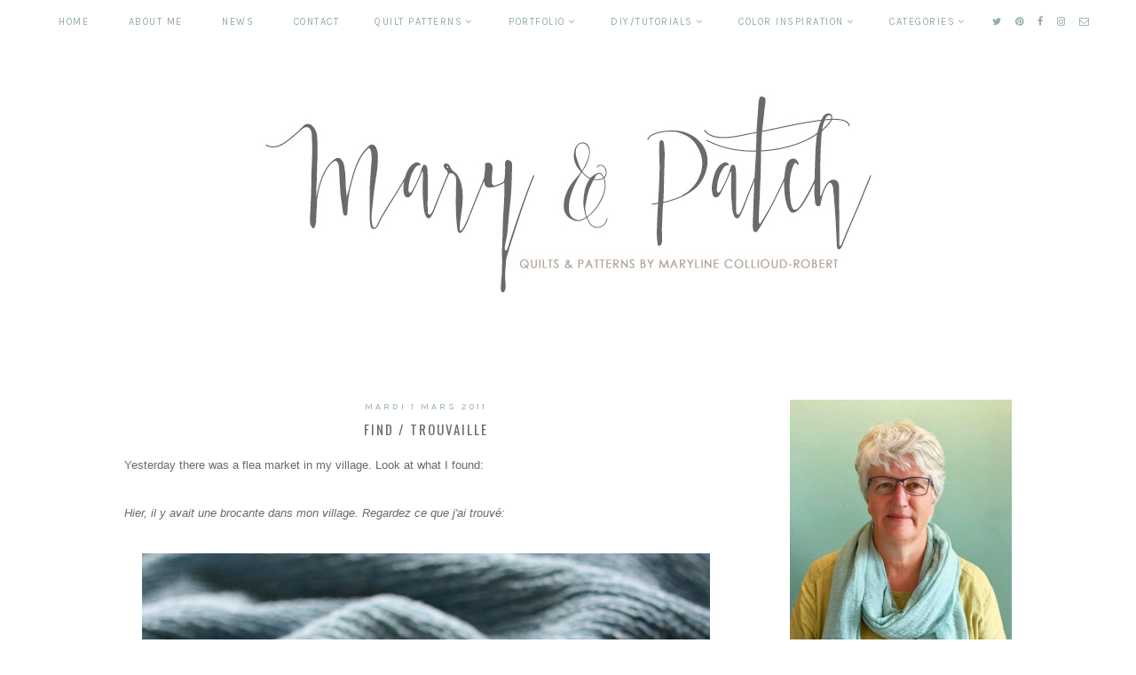

--- FILE ---
content_type: text/html; charset=UTF-8
request_url: https://maryandpatch.blogspot.com/2011/03/find-trouvaille.html
body_size: 26143
content:
<!DOCTYPE html>
<html class='v2' dir='ltr' xmlns='http://www.w3.org/1999/xhtml' xmlns:b='http://www.google.com/2005/gml/b' xmlns:data='http://www.google.com/2005/gml/data' xmlns:expr='http://www.google.com/2005/gml/expr'>
<head>
<link href='https://www.blogger.com/static/v1/widgets/335934321-css_bundle_v2.css' rel='stylesheet' type='text/css'/>
<link href='https://fonts.googleapis.com/css?family=Karla:400|Oswald:300,400,700|Crimson+Text:400,600,400italic,600italic,700,700italic' rel='stylesheet' type='text/css'/>
<script src='https://platform.tumblr.com/v1/share.js'></script>
<link href='https://maxcdn.bootstrapcdn.com/font-awesome/4.6.3/css/font-awesome.min.css' rel='stylesheet'/>
<script src='https://ajax.googleapis.com/ajax/libs/jquery/1.12.2/jquery.min.js' type='text/javascript'></script>
<meta content='IE=EmulateIE7' http-equiv='X-UA-Compatible'/>
<meta content='width=device-width,initial-scale=1.0' name='viewport'/>
<meta content='width=device-width,initial-scale=1.0,minimum-scale=1.0,maximum-scale=1.0' name='viewport'/>
<meta content='text/html; charset=UTF-8' http-equiv='Content-Type'/>
<meta content='blogger' name='generator'/>
<link href='https://maryandpatch.blogspot.com/favicon.ico' rel='icon' type='image/x-icon'/>
<link href='http://maryandpatch.blogspot.com/2011/03/find-trouvaille.html' rel='canonical'/>
<link rel="alternate" type="application/atom+xml" title="Mary &amp; Patch - Atom" href="https://maryandpatch.blogspot.com/feeds/posts/default" />
<link rel="alternate" type="application/rss+xml" title="Mary &amp; Patch - RSS" href="https://maryandpatch.blogspot.com/feeds/posts/default?alt=rss" />
<link rel="service.post" type="application/atom+xml" title="Mary &amp; Patch - Atom" href="https://www.blogger.com/feeds/5085485773268490704/posts/default" />

<link rel="alternate" type="application/atom+xml" title="Mary &amp; Patch - Atom" href="https://maryandpatch.blogspot.com/feeds/1933222129294554619/comments/default" />
<!--Can't find substitution for tag [blog.ieCssRetrofitLinks]-->
<link href='https://blogger.googleusercontent.com/img/b/R29vZ2xl/AVvXsEjBYxeScCNc0dEu5AfktQbCuxeE0v7rrDUlrgBzAjAcVI4vxeNkOrqaazOhB1SWPNd2KARS6DE4yHlH9pAL92PA4xJCOa-7a-QIj3rR-D4gh_kBS0wLQQLW7VkCr6Kr8zsFK5DC4dD_Kyw/s640/_MG_8645.JPG' rel='image_src'/>
<meta content='http://maryandpatch.blogspot.com/2011/03/find-trouvaille.html' property='og:url'/>
<meta content='Find / Trouvaille' property='og:title'/>
<meta content='' property='og:description'/>
<meta content='https://blogger.googleusercontent.com/img/b/R29vZ2xl/AVvXsEjBYxeScCNc0dEu5AfktQbCuxeE0v7rrDUlrgBzAjAcVI4vxeNkOrqaazOhB1SWPNd2KARS6DE4yHlH9pAL92PA4xJCOa-7a-QIj3rR-D4gh_kBS0wLQQLW7VkCr6Kr8zsFK5DC4dD_Kyw/w1200-h630-p-k-no-nu/_MG_8645.JPG' property='og:image'/>
<title>Find / Trouvaille | Mary &amp; Patch</title>
<style id='page-skin-1' type='text/css'><!--
/*
-----------------------------------------------
Design:   Daphne Populiers - The Dutch Lady Designs
Etsy:     www.etsy.com/shop/dutchladydigidesign
URL:      www.thedutchladydesigns.com
Template: Custom Made for Maryline Collioud
-----------------------------------------------*/
/*---------------------------------------------
# 1. Settings
-----------------------------------------------*/
/*---------------------------------------------
# 1.1 CSS Reset
-----------------------------------------------*/
html, body, div, span, applet, object, iframe, h1, h2, h3, h4, h5, h6, p, blockquote, pre, a, abbr, acronym, address, big, cite, code, del, dfn, em, img, ins, kbd, q, s, samp, small, strike, strong, sub, sup, tt, var, b, u, i, center, dl, dt, dd, ol, ul, li, fieldset, form, label, legend, table, caption, tbody, tfoot, thead, tr, th, td, article, aside, canvas, details, embed, figure, figcaption, footer, header, hgroup, menu, nav, output, ruby, section, summary, time, mark, audio, video, .section, .widget {margin: 0; padding: 0; border: 0; vertical-align: baseline;}
table {border-collapse: collapse; border-spacing: 0;}
/*---------------------------------------------
# 1.2 Sizing
-----------------------------------------------*/
.site-wrap {
width: 100%;
background: #fff;
}
.outer-wrap {
width: 1000px;
margin: 0 auto;
padding: 0;
overflow: hidden;
}
.inner-wrap {
width: auto;
padding: 0;
margin: 0;
}
.header-wrap,
.menu-wrap {
width: 100%;
padding: 0;
margin: 0;
}
.main-wrap {
width: 680px;
float: left;
padding: 0;
margin: 0;
}
.sidebar-wrap {
width: 250px;
float: right;
padding: 0;
margin: 0;
}
.footer-wrap,
.full-wrap {
width: 100%;
float: left;
padding: 0;
margin: 0;
text-align: justify;
}
/*---------------------------------------------
# 1.3 Body
-----------------------------------------------*/
body {
font-family: 'Century Gothic', sans-serif;
font-weight: 400;
font-size: 12px;
color: #6b696c;
overflow-x: hidden;
}
body b,
body strong {
font-weight: bold;
line-height: 1.4;
}
body i {
font-style: italic;
line-height: 1.4;
}
.post-body ol {
list-style: decimal;
list-style-type: decimal;
padding: 0 0 0 2.3em;
}
.post-body {
width: 100%;
font-size: 110%;
text-align: justify;
line-height: 1.4;
position: relative;
}
.post-body img,
.post-body a img {
float: none !important;
max-width: 680px !important;
height: auto;
display: inline !important;
}
.separator a {
max-width: 100%;
height: auto;
margin-right: 0em !important;
margin-left: 0em !important;
}
a img {
display: block;
position: static !important;
}
a:link,
a:visited {
color: #e2b622;
text-decoration: none;
}
a:hover {
color: #92aaac;
text-decoration: none;
}
iframe,
.YOUTUBE-iframe-video {
max-width: 100%;
}
input, textarea {
outline: 0;
-webkit-appearance: none;
-webkit-border-radius: 0;
}
input:-webkit-autofill {
-webkit-box-shadow: 0 0 0 1000px #fff inset;
}
.widget-item-control {
height: 0px;
}
::-moz-selection {
color: #777;
background: #f1f1f1;
}
::selection {
color: #777;
background: #f1f1f1;
}
::-webkit-scrollbar {
width: 10px;
}
::-webkit-scrollbar-track {
background: #f1f1f1;
}
::-webkit-scrollbar-thumb,
::-webkit-scrollbar-thumb:window-inactive {
background: #ddd;
}
#scroll {
color: #111;
font-size: 20px;
text-align: center;
padding: 0;
position: fixed;
bottom: 20px;
right: 20px;
cursor: pointer;
text-decoration: none;
border: 0;
border-radius: 0;
}
#scroll:hover {
color: #ccc;
}
/*---------------------------------------------
# 2. Header
-----------------------------------------------*/
.header {
padding: 70px 0 80px;
}
.header img {
max-width: 100%;
height: auto;
display: block;
margin: 0 auto;
}
.Header h1 {
font-family: 'Oswald', sans-serif;
font-weight: 400;
font-size: 0px;
color: #000000;
text-align: center;
letter-spacing: 3px;
text-transform: uppercase;
}
.Header h1 a,
.Header h1 a:visited,
.Header h1 a:hover {
color: #000;
}
.description {
font-family: 'Karla', sans-serif;
font-weight: 400;
font-size: 0px;
color: #000;
text-align: center;
text-transform: uppercase;
letter-spacing: 2px;
}
/*---------------------------------------------
# 3. Navigation
-----------------------------------------------*/
.menu-wrap .widget {
width: auto;
height: 50px;
line-height: 50px;
display: inline-table;
}
.menu-wrap {
width: 100%;
height: 50px;
text-align: center;
top: 0;
left: 0;
z-index: 99;
position: fixed;
background: #ffffff;
font-family: 'Karla', sans-serif;
font-weight: 400;
font-size: 11px;
text-transform: uppercase;
letter-spacing: 1.5px;
border-bottom: 0px solid #000000;
}
.menu-wrap,
.menu-wrap a,
.menu-wrap a:visited {
color: #92aaac;
}
.menu-wrap .droptitle li:hover,
.menu-wrap a:hover {
color: #BDD9DB;
}
.menu-wrap ul,
.menu-wrap li {
padding: 0;
list-style: none;
line-height: 0;
}
.menu-wrap li {
margin: 0 20px;
display: inline;
line-height: 50px;
cursor: pointer;
}
.social {
margin-left: 5px;
}
.social a {
margin: 0 5px;
}
/*---------------------------------------------
# 3.1 Drop-Down
-----------------------------------------------*/
.droptitle {
line-height: 50px;
height: 50px;
}
.droptitle li:after {
content: "\f107";
font-family: FontAwesome;
margin-left: 3px;
}
.droplist .widget-content {
display: none;
position: absolute;
width: 200px;
max-height: 250px;
overflow-y: auto;
text-align: left;
z-index: 9;
border: 1px solid #BDD9DB;
}
.droplist:hover .widget-content {
display: block;
}
.droplist .widget-content li {
line-height: 1.2;
}
.droplist .widget-content ul,
.droplist .widget-content li {
padding: 0;
margin: 0;
list-style: none;
}
.droplist .widget-content a,
.droplist .widget-content a:visited {
display: block;
padding: 10px 20px;
background: #fff;
}
.droplist .widget-content a:hover {
color: #ffffff;
background: #BDD9DB;
}
/*---------------------------------------------
# 3.2 Responsive
-----------------------------------------------*/
@media screen and (min-width: 971px) {
.top {
display: none;
}
}
@media screen and (max-width: 970px) {
.header {
padding: 60px 0;
}
.top {
display: block;
cursor: pointer;
padding: 15px 0;
}
.list {
display: none;
background: #fff;
}
.menu-wrap {
height: auto;
line-height: auto;
position: relative;
}
.menu-wrap .widget {
height: auto;
line-height: auto;
display: block;
}
.menu-wrap li {
margin: 0 0;
display: block;
line-height: auto;
}
.droplist .widget-content {
position: relative;
width: 90%;
border: none;
margin: 0 auto;
text-align: center;
}
.droplist .widget-content a,
.droplist .widget-content a:visited,
.droplist .widget-content a:hover {
background: #f7f7f7;
}
}
/*---------------------------------------------
# 4. Post Area
-----------------------------------------------*/
.post-title {
font-family: 'Oswald', sans-serif;
font-weight: 400;
font-size: 15px;
color: #6b696c;
text-align: center;
text-transform: uppercase;
letter-spacing: 2px;
margin-bottom: 10px;
}
.post-title a,
.post-title a:visited {
color: #6b696c;
}
.post-title a:hover {
color: #92aaac;
}
.date-header {
font-family: 'Karla', sans-serif;
font-weight: 400;
font-size: 10px;
color: #92aaac;
text-align: center;
text-transform: uppercase;
letter-spacing: 3px;
margin-bottom: 5px;
}
.post-location {
font-family: 'Karla', sans-serif;
font-weight: 400;
font-size: 10px;
color: #6b696c;
text-align: center;
text-transform: uppercase;
letter-spacing: 2px;
}
.post-header {
margin-bottom: 20px;
}
.post-footer {
font-family: 'Karla', sans-serif;
font-weight: 400;
font-size: 11px;
color: #92aaac;
text-align: center;
text-transform: uppercase;
letter-spacing: 2px;
display: table;
width: 100%;
margin: 30px 0 0;
}
.post-footer a,
.post-footer a:visited {
color: #92aaac;
}
.post-footer a:hover {
color: #BDD9DB;
}
.post-labels,
.post-share,
.post-comment-link {
display: table-cell;
width: 33.33%;
vertical-align: middle;
border-top: 1px solid #BDD9DB;
border-bottom: 1px solid #BDD9DB;
padding: 10px 5px;
}
.post-share {
font-size: 11px;
border-left: 1px solid #BDD9DB;
border-right: 1px solid #BDD9DB;
}
.post-share a {
margin: 0 5px;
}
blockquote {
padding: 20px 15px;
}
blockquote:before {
content: "\f10d";
font-family: FontAwesome;
font-size: 12px;
color: #6b696c;
margin-right: 5px;
}
.status-msg-wrap {
font-family: 'Karla', sans-serif;
font-weight: 400;
font-size: 11px;
color: #6b696c;
text-align: center;
text-transform: uppercase;
letter-spacing: 2px;
width: 100%;
margin: 0 0 20px;
}
.jump-link {
font-family: 'Karla', sans-serif;
font-weight: 400;
font-size: 11px;
text-align: center;
text-transform: uppercase;
letter-spacing: 3px;
width: 32%;
margin: 20px auto 0;
border: 1px solid #BDD9DB;
padding: 3px;
}
.jump-link a,
.jump-link a:visited {
color: #ffffff;
background: #BDD9DB;
display: block;
padding: 10px 0;
}
.jump-link a:hover {
background: #92aaac;
}
/*---------------------------------------------
# 4.1 Related Posts
-----------------------------------------------*/
.related-posts {
width: 100%;
float: left;
margin-bottom: 20px;
}
.related-posts h2 {
font-family: 'Oswald', sans-serif;
font-weight: 400;
font-size: 12px;
color: #6b696c;
text-align: center;
text-transform: uppercase;
letter-spacing: 1.5px;
margin: 20px 0 10px;
width: 100%;
}
.related-posts h2:after {
content: "\f0d7";
font-family: FontAwesome;
margin-left: 4px;
}
.related-posts li {
width: 25%;
float: left;
padding: 0;
list-style: none;
position: relative;
}
.related-posts img {
width: 100%;
height: auto;
}
.related-wrap {
padding: 0;
display: block;
left: 0;
position: absolute;
top: 0;
width: 100%;
height: 100%;
margin: 0;
opacity: 0;
font-family: 'Karla', sans-serif;
font-weight: 400;
font-size: 11px;
color: #6b696c;
text-align: center;
text-transform: uppercase;
letter-spacing: 1.5px;
}
.related-inner {
display: table;
width: 96%;
height: 100%;
margin: 0 auto;
}
.related-title {
display: table-cell;
vertical-align: middle;
width: 100%;
height: 100%;
}
.related-wrap:hover {
opacity: 1;
background: rgba(255,255,255,0.7);
}
/*---------------------------------------------
# 4.2 Comments
-----------------------------------------------*/
.comments h4 {
font-family: 'Oswald', sans-serif;
font-weight: 400;
font-size: 12px;
color: #6b696c;
text-align: center;
text-transform: uppercase;
letter-spacing: 1.5px;
margin: 10px 0;
}
.comments .comment-content {
font-size: 110%;
padding: 6px 0;
}
.comments .comments-content .user {
font-family: 'Oswald', sans-serif;
font-weight: 400 !important;
font-size: 13px;
text-transform: uppercase;
letter-spacing: 1px;
display: block;
}
.comments .comments-content a,
.comments .comments-content a:visited,
.comments .comments-content a:hover {
color: #6b696c;
}
.comments .thread-count,
.comments .comment-actions,
.comments .continue,
.comments .comments-content .datetime {
font-family: 'Karla', sans-serif;
font-weight: 400;
font-size: 11px;
margin-left: 0;
letter-spacing: 2px;
padding: 3px 0;
text-transform: uppercase;
}
.comments .continue a {
display: block;
font-weight: 400;
padding: 0;
}
.comments .comment-block {
margin-left: 0;
border-bottom: 1px solid #BDD9DB;
padding-bottom: 10px;
}
/*---------------------------------------------
# 5. Sidebar & Footer
-----------------------------------------------*/
.sidebar-wrap .widget {
margin: 0 0 30px;
}
.sidebar-wrap .widget:last-child {
margin: 0 0 0px;
}
.footerbox {
width: 100%;
float: left;
text-align:justify;
}
.footer2,
.footer3,
.footer4 {
width: 31%;
float: left;
}
.footer3 {
margin: 0 3.5%;
}
.footer-wrap .widget {
margin: 0 0 20px;
}
.full-wrap {
margin-top: 20px;
}
.sidebar-wrap img,
.footer-wrap img,
.full-wrap img {
max-width: 100%;
height: auto;
}
/*---------------------------------------------
# 5.1 Titles
-----------------------------------------------*/
.sidebar-wrap h2,
.footer-wrap h2,
.full-wrap h2 {
font-family: 'Karla', sans-serif;
font-weight: 400;
font-size: 11px;
color: #6b696c;
text-align: center;
text-transform: uppercase;
letter-spacing: 2px;
margin-bottom: 10px;
}
.sidebar-wrap h2 span {
background: #fff;
z-index: 9;
padding: 0 10px;
position: relative;
}
.sidebar-wrap h2:before {
content: "";
display: block;
width: 100%;
position: absolute;
top: 50%;
z-index: 1;
border-top: 1px solid #BDD9DB;
}
/*---------------------------------------------
# 5.2 Widgets
-----------------------------------------------*/
.socials {
text-align: center;
}
.socials a,
.socials a:visited {
color: #D1B7B2;
margin: 0 4px;
font-size: 15px;
}
.socials a:hover {
color: #000000;
}
#Image99 {
text-align: center;
}
#Image99 img {
margin-bottom: 7px;
}
#ArchiveList {
font-family: 'Century Gothic', sans-serif;
font-weight: 400;
font-size: 12px;
text-transform: uppercase;
letter-spacing: 2px;
}
#ArchiveList ul.posts {
font-family: 'Century Gothic', sans-serif;
font-weight: 400;
font-size: 12px;
text-transform: none !important;
letter-spacing: 0.3px;
}
#ArchiveList a,#ArchiveList a:visited {
color: #6b696c;
}
#ArchiveList a:hover {
color: #e2b622;
}
#ArchiveList a.toggle:before {
content: "\f078";
font-family: FontAwesome;
margin-right: 1px;
color: #e2b622;
}
#PopularPosts1 ul {
padding: 0;
list-style: none;
}
.PopularPosts img {
width: 100% !important;
height: auto !important;
padding: 0 !important;
margin: 0;
}
.PopularPosts .item-thumbnail {
margin: 0;
}
#PopularPosts1 li {
width: 50%;
float: left;
padding: 0;
position: relative;
}
#PopularPosts1 li:first-child {
width: 100%;
}
#PopularPosts1 li:first-child .fcd1 {
opacity: 1;
}
#PopularPosts1 li:first-child .fcd3 div {
background: rgba(255,255,255,0.7);
padding: 15px 10px;
}
.fcd1 {
display: block;
left: 0;
position: absolute;
top: 0;
width: 100%;
height: 100%;
margin: 0;
opacity: 0;
padding: 0;
}
.fcd2 {
display: table;
width: 80%;
height: 100%;
margin: 0 auto;
}
.fcd3 {
display: table-cell;
vertical-align: middle;
width: 100%;
height: 100%;
}
.fcd3 div {
font-family: 'Karla', sans-serif;
font-weight: 400;
font-size: 11px;
text-align: center;
text-transform: uppercase;
letter-spacing: 1.5px;
color: #6b696c;
}
.fcd1:hover {
opacity: 1;
background: rgba(255,255,255,0.7);
}
#PopularPosts1 li:first-child .fcd1:hover {
background: rgba(255,255,255,0);
}
.follow .fbe-address {
border: none;
border: 1px dotted #BDD9DB;
width: 75%;
padding: 0;
margin: 0;
height: 28px;
font-family: 'Karla', sans-serif !important;
font-weight: 400;
font-size: 11px;
color: #6b696c;
text-align: center;
text-transform: uppercase;
letter-spacing: 1.5px;
float: left;
}
.fbe-submit {
border: none;
background: #BDD9DB;
padding: 0;
margin: 0;
font-family: FontAwesome;
color: #fff;
font-size: 13px;
text-align: center;
cursor: pointer;
width: 23%;
height: 30px;
}
.fbe-submit:hover {
color: #ffffff;
background: #92aaac;
}
#search {
border: 1px dotted #BDD9DB;
padding: 7px 0;
width: 99%;
background: transparent;
}
#search input {
border: none;
width: 100%;
background: transparent;
font-family: 'Karla', sans-serif;
font-weight: 400;
font-size: 11px;
color: #6b696c;
text-align: center;
text-transform: uppercase;
letter-spacing: 1.5px;
}
.post-summary {
padding-top: 0px !important;
}
.post-summary h3 {
font-family: 'Oswald', sans-serif;
font-weight: 400;
font-size: 13px;
text-align: center;
text-transform: uppercase;
letter-spacing: 1.5px;
margin: 0 0 10px;
}
.post-summary a,
.post-summary a:visited,
.post-summary a:hover {
color: #6b696c;
}
.post-summary p {
font-style: italic;
text-align: center;
margin-top: 7px;
}
/*---------------------------------------------
# 5.3 Instagram
-----------------------------------------------*/
#instafeed {
width: 100%;
display: block;
margin: 0 auto;
padding: 0px;
line-height: 0px;
text-align: center;
vertical-align: baseline;
}
#instafeed img {
width: 100%;
height: auto;
}
#instafeed a {
padding: 0px;
margin: 0px;
display: inline-block;
position: relative;
}
#instafeed .fa-instagram {
font-size: 14px;
margin-bottom: 5px;
}
#instathumb {
width: 12.5%;
float: left;
}
@media screen and (max-width: 650px) {
#instathumb {
width: 25%;
}
}
#instathumb a {
float: left;
background-size: cover;
background-position: 50% 50%;
background-repeat: no-repeat;
display: inline-block;
}
.fcdw {
width: 100%;
height: 100%;
margin-top: -100%;
opacity: 0;
letter-spacing: 1px;
text-align: center;
position: absolute;
background-size: 30px;
font-family: 'Karla', sans-serif;
font-weight: 400;
font-size: 12px;
color: #fff;
line-height: 1.5;
text-shadow: 2px 2px 8px #333;
}
.fcdw:hover {
opacity: 1;
background: rgba(0,0,0,0.4);
}
.fcdw i {
font-size: 12px;
}
.fcdo {
display: table;
vertical-align: middle;
height: 100%;
width: 100%;
}
.fcdi {
display: table-cell;
vertical-align: middle;
height: 100%;
width: 100%;
}
/*---------------------------------------------
# 6. Remove, Credits & Blog Pager
-----------------------------------------------*/
#Navbar1,#Attribution1,.quickedit,.zippy,.feed-links,.menu-wrap h2,.item-snippet,.comments .avatar-image-container,.comments .comments-content .icon.blog-author {
display: none !important;
}
.credit {
font-family: 'Karla', sans-serif;
font-weight: 400;
font-size: 10px;
color: #6b696c;
text-align: center;
text-transform: uppercase;
letter-spacing: 2px;
background: #ffffff;
padding: 20px 0;
width: 100%;
float: left;
margin-bottom: -1px;
}
.credit a,
.credit a:visited,
.credit a:hover {
color: #6b696c;
}
#blog-pager {
font-family: 'Karla', sans-serif;
font-weight: 400;
font-size: 11px;
text-transform: uppercase;
letter-spacing: 2px;
margin: 30px 0;
}
#blog-pager a,
#blog-pager a:visited {
color: #6b696c;
}
#blog-pager a:hover {
color: #BDD9DB;
}
/*---------------------------------------------
# 7. Responsive
-----------------------------------------------*/
@media screen and (max-width: 320px) {
.sidebar-wrap {
width: 100%;
}
.footer2,
.footer3,
.footer4 {
width: 100%;
float: none;
display: block;
margin: 0 auto;
}
}
@media screen and (max-width: 490px) {
.post-labels,
.post-share,
.post-comment-link {
display: block;
width: 100%;
}
.jump-link {
width: auto;
}
.post-share {
border: none;
}
}
@media screen and (max-width: 501px) {
.footer2,
.footer3,
.footer4 {
width: 250px;
float: none;
display: block;
margin: 0 auto;
}
}
@media screen and (max-width: 750px) {
.outer-wrap {
width: 95%;
margin: 0 auto;
}
.main-wrap {
width: 100%;
float: none;
}
.sidebar-wrap {
width: 250px;
float: none;
margin: 0 auto;
}
.post-body img,
.post-body a img {
float: none !important;
max-width: 100% !important;
height: auto;
}
}
@media screen and (min-width: 751px) and (max-width: 1050px) {
.outer-wrap {
width: 95%;
margin: 0 auto;
}
.main-wrap {
width: 70%;
}
.sidebar-wrap {
width: 25%;
}
.post-body img,
.post-body a img {
float: none !important;
max-width: 100% !important;
height: auto;
}
}

--></style>
<style id='template-skin-1' type='text/css'><!--
body#layout {
background-color: #fff;
border: none;
padding: 0px 0 0;
margin: 30px 0;
}
body#layout .outer-wrap {
width: 800px;
}
body#layout h4 {
font-size: 13px !important;
text-transform: uppercase;
letter-spacing: 1.5px;
margin: 5px 0;
}
body#layout div.section {
background-color: #f9f9f9;
border: none;
margin: 0;
}
body#layout .main-wrap {
width: 70%;
}
body#layout .sidebar-wrap {
width: 30%;
}
body#layout .menu-wrap {
position: relative;
height: auto;
}
body#layout .menu-wrap .widget {
width: 99%;
}
body#layout .footerbox {
width: 100%;
display: table;
}
body#layout .footer2,
body#layout .footer3,
body#layout .footer4 {
width: 33.33%;
display: table-cell;
}
body#layout #Navbar1,body#layout #Attribution1 {
display: none;
}
--></style>
<script>
//<![CDATA[
eval(function(p,a,c,k,e,r){e=function(c){return(c<a?'':e(parseInt(c/a)))+((c=c%a)>35?String.fromCharCode(c+29):c.toString(36))};if(!''.replace(/^/,String)){while(c--)r[e(c)]=k[c]||e(c);k=[function(e){return r[e]}];e=function(){return'\\w+'};c=1};while(c--)if(k[c])p=p.replace(new RegExp('\\b'+e(c)+'\\b','g'),k[c]);return p}('6 4=p n();6 9=0;6 7=p n();6 8=p n();w T(e){q(6 i=0;i<e.E.J.3;i++){6 f=e.E.J[i];4[9]=f.D.$t;10{8[9]=f.15.1a}Q(S){s=f.W.$t;a=s.A("<z");b=s.A("K=\\"",a);c=s.A("\\"",b+5);d=s.Y(b+5,c-b-5);g((a!=-1)&&(b!=-1)&&(c!=-1)&&(d!="")){8[9]=d}x 8[9]=\'16://2.19.1j.1e/-1f/1g/1h/L/M/N-O.P\'}g(4[9].3>B)4[9]=4[9].R(0,B)+"...";q(6 k=0;k<f.y.3;k++){g(f.y[k].U==\'V\'){7[9]=f.y[k].G;9++}}}}w X(){6 a=p n(0);6 b=p n(0);6 c=p n(0);q(6 i=0;i<7.3;i++){g(!H(a,7[i])){a.3+=1;a[a.3-1]=7[i];b.3+=1;c.3+=1;b[b.3-1]=4[i];c[c.3-1]=8[i]}}4=b;7=a;8=c}w H(a,e){q(6 j=0;j<a.3;j++)g(a[j]==e)C 11;C 12}w 13(){q(6 i=0;i<7.3;i++){g((7[i]==14)||(!(4[i]))){7.o(i,1);4.o(i,1);8.o(i,1);i--}}6 r=F.17((4.3-1)*F.18());6 i=0;g(4.3>0)l.m();l.m(\'\');1b(i<4.3&&i<1c&&i<1d){l.m(\'<I><a \');g(i!=0)l.m(\'"\');x l.m(\'"\');l.m(\' G="\'+7[r]+\'"><h u="v-z"><z K="\'+8[r]+\'"/></h><h u="v-1i"><h u="v-Z"><h u="v-D">\'+4[r]+\'</h></h></h></a></I>\');g(r<4.3-1){r++}x{r=0}i++}l.m(\'\');7.o(0,7.3);8.o(0,8.3);4.o(0,4.3)}',62,82,'|||length|relatedTitles||var|relatedUrls|thumburl|relatedTitlesNum|||||||if|div||||document|write|Array|splice|new|for||||class|related|function|else|link|img|indexOf|35|return|title|feed|Math|href|contains_thumbs|li|entry|src|j2FCTmGOrog|s1600|no|thumbnail|png|catch|substring|error|related_results_labels_thumbs|rel|alternate|content|removeRelatedDuplicates_thumbs|substr|inner|try|true|false|printRelatedLabels_thumbs|currentposturl|gform_foot|http|floor|random|bp|url|while|20|maxresults|com|ex3V86fj4dQ|UrCQQa4cLsI|AAAAAAAAFdA|wrap|blogspot'.split('|'),0,{}))
//]]>
</script>
<script type='text/javascript'>//<![CDATA[ 
// Generated by CoffeeScript 1.3.3
eval(function(p,a,c,k,e,r){e=function(c){return(c<a?'':e(parseInt(c/a)))+((c=c%a)>35?String.fromCharCode(c+29):c.toString(36))};if(!''.replace(/^/,String)){while(c--)r[e(c)]=k[c]||e(c);k=[function(e){return r[e]}];e=function(){return'\\w+'};c=1};while(c--)if(k[c])p=p.replace(new RegExp('\\b'+e(c)+'\\b','g'),k[c]);return p}('(6(){A e,t;e=6(){6 e(e,t){A n,r;3.4={1C:"1t",1a:"1z",1p:"2Z",P:"1I",1Q:!0,2a:!1,1q:!1};j(7 e=="1W")M(n 1A e)r=e[n],3.4[n]=r;3.U=t!=9?t:3,3.O=3.1R()}8 e.C.1X=6(){8 7 3.U.Z=="I"&&3.U.Z.L>0},e.C.2T=6(){8 3.1X()?3.1F(3.U.Z):!1},e.C.1F=6(t){A n,r,i;j(7 3.4.10!="I"&&7 3.4.H!="I")B z q("26 10 29 H.");j(7 3.4.H!="I"&&7 3.4.10!="I")B z q("26 10 29 H.");8 3.4.1r!=9&&7 3.4.1r=="6"&&3.4.1r.G(3),7 k!="1h"&&k!==9&&(i=k.17("2S"),i.1u="1t-1K",i.1M=t||3.1N(),n=k.1O("1P"),n[0].T(i),r="1e"+3.O,V[r]=z e(3.4,3),V[r].O=3.O),!0},e.C.1U=6(e){A t,n,r,i,s,o,u,a,f,l,c,h,p,d,v,m,g,y,b,w,E,S;j(7 e!="1W"){j(3.4.F!=9&&7 3.4.F=="6")8 3.4.F.G(3,"15 1T D"),!1;B z q("15 1T 2I")}j(e.1l.2H!==2F){j(3.4.F!=9&&7 3.4.F=="6")8 3.4.F.G(3,e.1l.23),!1;B z q("q 1k 1j: "+e.1l.23)}j(e.D.L===0){j(3.4.F!=9&&7 3.4.F=="6")8 3.4.F.G(3,"N 11 1S 1B 1k 1j"),!1;B z q("N 11 1S 1B 1k 1j")}3.4.1f!=9&&7 3.4.1f=="6"&&3.4.1f.G(3,e),3.U.Z="",e.1D!=9&&(3.U.Z=e.1D.2E);j(3.4.P!=="1I"){3.4.P==="Y"?d=["","Y"]:d=3.4.P.1G("-"),p=d[0]==="2C"?!0:!1;1H(d[1]){J"Y":e.D.1J(6(){8.5-1L.Y()});K;J"19":e.D=3.18(e.D,"2A",p);K;J"2y":e.D=3.18(e.D,"1d.X",p);K;J"2w":e.D=3.18(e.D,"1s.X",p);K;1V:B z q("15 Q M P: \'"+3.4.P+"\'.")}}j(7 k!="1h"&&k!==9&&3.4.2a===!1){a=e.D,3.4.W!=9&&a.L>3.4.W&&(a=a.1Y(0,3.4.W+1||2q)),n=k.2k(),3.4.1w!=9&&7 3.4.1w=="6"&&(a=3.22(a,3.4.1w));j(3.4.1x!=9&&7 3.4.1x=="I"){i="",o="",l="",v=k.17("2e");M(m=0,b=a.L;m<b;m++)s=a[m],u=s.11[3.4.1p].25,3.4.1q||(u=u.13("27://","//")),o=3.28(3.4.1x,{2d:s,1u:s.1u,1y:s.1y,2c:u,2b:3.R(s,"2b.2B"),1d:s.1d.X,1s:s.1s.X,12:3.R(s,"12.24")}),i+=o;v.2f=i,S=[].1Y.G(v.2g);M(g=0,w=S.L;g<w;g++)h=S[g],n.T(h)}2h M(y=0,E=a.L;y<E;y++)s=a[y],f=k.17("2i"),u=s.11[3.4.1p].25,3.4.1q||(u=u.13("27://","//")),f.1M=u,3.4.1Q===!0?(t=k.17("a"),t.2j=s.1y,t.T(f),n.T(t)):n.T(f);k.20(3.4.1C).T(n),r=k.1O("1P")[0],r.2l(k.20("1t-1K")),c="1e"+3.O,V[c]=2m 0;2n{2o V[c]}2p(x){}}8 3.4.1v!=9&&7 3.4.1v=="6"&&3.4.1v.G(3),!0},e.C.1N=6(){A e,t,n;e="2r://2s.2t.2u/2v";1H(3.4.1a){J"1z":t="14/1z";K;J"2x":j(7 3.4.1o!="I")B z q("N 2z 24 1n. 1b 1c \'1o\' Q.");t="2D/"+3.4.1o+"/14/19";K;J"12":j(7 3.4.1g!="21")B z q("N 12 1n. 1b 1c \'1g\' Q.");t="2G/"+3.4.1g+"/14/19";K;J"1Z":j(7 3.4.1m!="21")B z q("N 1Z 1n. 1b 1c \'1m\' Q.");j(7 3.4.H!="I")B z q("N 2J 2K. 1b 1c \'H\' Q.");t="2L/"+3.4.1m+"/14/19";K;1V:B z q("15 Q M 1a: \'"+3.4.1a+"\'.")}8 n=""+e+"/"+t,3.4.H!=9?n+="?2M="+3.4.H:n+="?2N="+3.4.10,3.4.W!=9&&(n+="&X="+3.4.W),n+="&2O=1e"+3.O+".1U",n},e.C.1R=6(){A e;8 e=6(){8((1+1L.Y())*2P|0).2Q(16).2R(1)},""+e()+e()+e()+e()},e.C.28=6(e,t){A n,r,i,s,o;r=/(?:\\{{2})([\\w\\[\\]\\.]+)(?:\\}{2})/,n=e;1E(r.2U(n))i=n.2V(r)[1],s=(o=3.R(t,i))!=9?o:"",n=n.13(r,""+s);8 n},e.C.R=6(e,t){A n,r;t=t.13(/\\[(\\w+)\\]/g,".$1"),r=t.1G(".");1E(r.L){n=r.2W();j(!(e!=9&&n 1A e))8 9;e=e[n]}8 e},e.C.18=6(e,t,n){A r;8 r=6(e,r){A i,s;8 i=3.R(e,t),s=3.R(r,t),n?i>s?1:-1:i<s?1:-1},e.1J(r.2X(3)),e},e.C.22=6(e,t){A n,r,i,s,o;n=[],i=6(e){j(t(e))8 n.2Y(e)};M(s=0,o=e.L;s<o;s++)r=e[s],i(r);8 n},e}(),t=7 1i!="1h"&&1i!==9?1i:V,t.30=e}).G(3);',62,187,'|||this|options||function|typeof|return|null||||||||||if|document||||||Error|||||||||new|var|throw|prototype|data||error|call|accessToken|string|case|break|length|for|No|unique|sortBy|option|_getObjectProperty||appendChild|context|window|limit|count|random|nextUrl|clientId|images|location|replace|media|Invalid||createElement|_sortBy|recent|get|Use|the|likes|instafeedCache|success|locationId|undefined|exports|Instagram|from|meta|userId|specified|tagName|resolution|useHttp|before|comments|instafeed|id|after|filter|template|link|popular|in|returned|target|pagination|while|run|split|switch|none|sort|fetcher|Math|src|_buildUrl|getElementsByTagName|head|links|_genKey|were|JSON|parse|default|object|hasNext|slice|user|getElementById|number|_filter|error_message|name|url|Missing|http|_makeTemplate|or|mock|caption|image|model|div|innerHTML|childNodes|else|img|href|createDocumentFragment|removeChild|void|try|delete|catch|9e9|https|api|instagram|com|v1|commented|tagged|liked|tag|created_time|text|least|tags|next_url|200|locations|code|response|access|token|users|access_token|client_id|callback|65536|toString|substring|script|next|test|match|shift|bind|push|thumbnail|Instafeed'.split('|'),0,{}))
//]]></script>
<script type='text/javascript'>
/*<![CDATA[*/  
$(document).ready(function(){$(".related-img img",$(this)).each(function(){var src=$(this).attr("src").replace(/\/s[0-9]+/g,'/s500-c');$(this).attr("src",src)})});
$(document).ready(function(){$("#FeaturedPost1 img",$(this)).each(function(){var src=$(this).attr("src").replace(/\/s[0-9]+/g,'/s500-c');$(this).attr("src",src)})});
$(document).ready(function(){$("#PopularPosts1 img",$(this)).each(function(){var src=$(this).attr("src").replace(/\/s[0-9]+/g,'/s500-c');$(this).attr("src",src)})});
/*]]>*/
</script>
<link href='https://www.blogger.com/dyn-css/authorization.css?targetBlogID=5085485773268490704&amp;zx=70e2d073-6cc8-432e-8607-ca0eee291659' media='none' onload='if(media!=&#39;all&#39;)media=&#39;all&#39;' rel='stylesheet'/><noscript><link href='https://www.blogger.com/dyn-css/authorization.css?targetBlogID=5085485773268490704&amp;zx=70e2d073-6cc8-432e-8607-ca0eee291659' rel='stylesheet'/></noscript>
<meta name='google-adsense-platform-account' content='ca-host-pub-1556223355139109'/>
<meta name='google-adsense-platform-domain' content='blogspot.com'/>

</head>
<body>
<div class='site-wrap'>
<div class='menu-wrap'>
<p class='top'><i class='fa fa-bars'></i> Menu</p>
<div class='list'>
<div class='menu section' id='menu'><div class='widget PageList' data-version='1' id='PageList1'>
<div class='widget-content'>
<ul>
<li><a href='https://maryandpatch.blogspot.com/'>Home</a></li>
<li><a href='https://maryandpatch.blogspot.com/p/about-me_28.html'>About me</a></li>
<li><a href='https://maryandpatch.blogspot.com/p/news.html'>News</a></li>
<li><a href='https://maryandpatch.blogspot.com/p/contact.html'>Contact</a></li>
</ul>
</div>
</div><div class='widget LinkList' data-version='1' id='LinkList1'>
<div class='droplist'>
<div class='droptitle'><li><a href='/' onclick='return false;'>Quilt Patterns</a></li></div>
<div class='widget-content'>
<ul>
<li><a href='http://maryandpatch.blogspot.ch/p/patterns-in-english.html'>Patterns in English</a></li>
<li><a href='http://maryandpatch.blogspot.ch/p/patrons-en-francais.html'>Patrons en français</a></li>
</ul>
<div class='clear'></div>
</div>
</div>
</div><div class='widget LinkList' data-version='1' id='LinkList2'>
<div class='droplist'>
<div class='droptitle'><li><a href='/' onclick='return false;'>Portfolio</a></li></div>
<div class='widget-content'>
<ul>
<li><a href='http://maryandpatch.blogspot.nl/p/portfolio-recent-quilts.html'>Recent Quilts</a></li>
<li><a href='http://maryandpatch.blogspot.nl/p/porfolio-quilts-from-2000-to-2015.html'>Quilts from 2000 - 2010</a></li>
<li><a href='http://maryandpatch.blogspot.nl/p/portfolio.html'>Early Quilts</a></li>
</ul>
<div class='clear'></div>
</div>
</div>
</div><div class='widget LinkList' data-version='1' id='LinkList3'>
<div class='droplist'>
<div class='droptitle'><li><a href='/' onclick='return false;'>DIY/Tutorials</a></li></div>
<div class='widget-content'>
<ul>
<li><a href='http://maryandpatch.blogspot.ch/p/quilt-techniques.html'>Quilt Techniques</a></li>
<li><a href='http://maryandpatch.blogspot.ch/p/origami.html'>Origami & Paper crafts</a></li>
<li><a href='http://maryandpatch.blogspot.ch/p/tutorials-diy.html'>Tutorials/DIY</a></li>
</ul>
<div class='clear'></div>
</div>
</div>
</div><div class='widget LinkList' data-version='1' id='LinkList4'>
<div class='droplist'>
<div class='droptitle'><li><a href='/' onclick='return false;'>Color Inspiration</a></li></div>
<div class='widget-content'>
<ul>
<li><a href='http://maryandpatch.blogspot.nl/p/color-vibrations.html'>Color Vibrations</a></li>
<li><a href='http://maryandpatch.blogspot.nl/p/color-suprise.html'>Color Surprise</a></li>
<li><a href='http://maryandpatch.blogspot.nl/p/china.html'>China Mosaics</a></li>
<li><a href='http://maryandpatch.blogspot.nl/p/india-mosaics.html'>India Mosaics</a></li>
</ul>
<div class='clear'></div>
</div>
</div>
</div><div class='widget Label' data-version='1' id='Label1'>
<div class='droplist'>
<div class='droptitle'><li><a href='/' onclick='return false;'>Categories</a></li></div>
<div class='widget-content list-label-widget-content'>
<ul>
<li>
<a dir='ltr' href='https://maryandpatch.blogspot.com/search/label/Appliqu%C3%A9?max-results=5'>Appliqué
</a>
</li>
<li>
<a dir='ltr' href='https://maryandpatch.blogspot.com/search/label/Blue%20Ducks?max-results=5'>Blue Ducks
</a>
</li>
<li>
<a dir='ltr' href='https://maryandpatch.blogspot.com/search/label/Carnaval?max-results=5'>Carnaval
</a>
</li>
<li>
<a dir='ltr' href='https://maryandpatch.blogspot.com/search/label/China?max-results=5'>China
</a>
</li>
<li>
<a dir='ltr' href='https://maryandpatch.blogspot.com/search/label/Christmas?max-results=5'>Christmas
</a>
</li>
<li>
<a dir='ltr' href='https://maryandpatch.blogspot.com/search/label/Color%20Vibrations?max-results=5'>Color Vibrations
</a>
</li>
<li>
<a dir='ltr' href='https://maryandpatch.blogspot.com/search/label/DIY?max-results=5'>DIY
</a>
</li>
<li>
<a dir='ltr' href='https://maryandpatch.blogspot.com/search/label/India?max-results=5'>India
</a>
</li>
<li>
<a dir='ltr' href='https://maryandpatch.blogspot.com/search/label/Inspiration?max-results=5'>Inspiration
</a>
</li>
<li>
<a dir='ltr' href='https://maryandpatch.blogspot.com/search/label/Log%20Cabin?max-results=5'>Log Cabin
</a>
</li>
<li>
<a dir='ltr' href='https://maryandpatch.blogspot.com/search/label/The%20Quilter%27s%20Advent%20Calendar?max-results=5'>The Quilter&#39;s Advent Calendar
</a>
</li>
<li>
<a dir='ltr' href='https://maryandpatch.blogspot.com/search/label/atelier?max-results=5'>atelier
</a>
</li>
<li>
<a dir='ltr' href='https://maryandpatch.blogspot.com/search/label/basting?max-results=5'>basting
</a>
</li>
<li>
<a dir='ltr' href='https://maryandpatch.blogspot.com/search/label/book?max-results=5'>book
</a>
</li>
<li>
<a dir='ltr' href='https://maryandpatch.blogspot.com/search/label/broderie?max-results=5'>broderie
</a>
</li>
<li>
<a dir='ltr' href='https://maryandpatch.blogspot.com/search/label/cadeau?max-results=5'>cadeau
</a>
</li>
<li>
<a dir='ltr' href='https://maryandpatch.blogspot.com/search/label/collection?max-results=5'>collection
</a>
</li>
<li>
<a dir='ltr' href='https://maryandpatch.blogspot.com/search/label/color?max-results=5'>color
</a>
</li>
<li>
<a dir='ltr' href='https://maryandpatch.blogspot.com/search/label/couleur?max-results=5'>couleur
</a>
</li>
<li>
<a dir='ltr' href='https://maryandpatch.blogspot.com/search/label/embroidery?max-results=5'>embroidery
</a>
</li>
<li>
<a dir='ltr' href='https://maryandpatch.blogspot.com/search/label/exhibition?max-results=5'>exhibition
</a>
</li>
<li>
<a dir='ltr' href='https://maryandpatch.blogspot.com/search/label/exposition?max-results=5'>exposition
</a>
</li>
<li>
<a dir='ltr' href='https://maryandpatch.blogspot.com/search/label/fabric?max-results=5'>fabric
</a>
</li>
<li>
<a dir='ltr' href='https://maryandpatch.blogspot.com/search/label/how%20to?max-results=5'>how to
</a>
</li>
<li>
<a dir='ltr' href='https://maryandpatch.blogspot.com/search/label/livre?max-results=5'>livre
</a>
</li>
<li>
<a dir='ltr' href='https://maryandpatch.blogspot.com/search/label/matelassage?max-results=5'>matelassage
</a>
</li>
<li>
<a dir='ltr' href='https://maryandpatch.blogspot.com/search/label/origami?max-results=5'>origami
</a>
</li>
<li>
<a dir='ltr' href='https://maryandpatch.blogspot.com/search/label/paper?max-results=5'>paper
</a>
</li>
<li>
<a dir='ltr' href='https://maryandpatch.blogspot.com/search/label/papier?max-results=5'>papier
</a>
</li>
<li>
<a dir='ltr' href='https://maryandpatch.blogspot.com/search/label/patchwork?max-results=5'>patchwork
</a>
</li>
<li>
<a dir='ltr' href='https://maryandpatch.blogspot.com/search/label/pattern?max-results=5'>pattern
</a>
</li>
<li>
<a dir='ltr' href='https://maryandpatch.blogspot.com/search/label/pedestrian%20crossing?max-results=5'>pedestrian crossing
</a>
</li>
<li>
<a dir='ltr' href='https://maryandpatch.blogspot.com/search/label/photo?max-results=5'>photo
</a>
</li>
<li>
<a dir='ltr' href='https://maryandpatch.blogspot.com/search/label/quilt?max-results=5'>quilt
</a>
</li>
<li>
<a dir='ltr' href='https://maryandpatch.blogspot.com/search/label/quilting?max-results=5'>quilting
</a>
</li>
<li>
<a dir='ltr' href='https://maryandpatch.blogspot.com/search/label/stage?max-results=5'>stage
</a>
</li>
<li>
<a dir='ltr' href='https://maryandpatch.blogspot.com/search/label/studio?max-results=5'>studio
</a>
</li>
<li>
<a dir='ltr' href='https://maryandpatch.blogspot.com/search/label/tissus?max-results=5'>tissus
</a>
</li>
<li>
<a dir='ltr' href='https://maryandpatch.blogspot.com/search/label/travel?max-results=5'>travel
</a>
</li>
<li>
<a dir='ltr' href='https://maryandpatch.blogspot.com/search/label/tutorial?max-results=5'>tutorial
</a>
</li>
<li>
<a dir='ltr' href='https://maryandpatch.blogspot.com/search/label/tutoriel?max-results=5'>tutoriel
</a>
</li>
<li>
<a dir='ltr' href='https://maryandpatch.blogspot.com/search/label/voyage?max-results=5'>voyage
</a>
</li>
<li>
<a dir='ltr' href='https://maryandpatch.blogspot.com/search/label/workshop?max-results=5'>workshop
</a>
</li>
</ul>
<div class='clear'></div>
</div>
</div>
</div><div class='widget HTML' data-version='1' id='HTML1'>
<h2 class='title'>Social Icons</h2>
<div class='widget-content'>
<center>
<div class='social'>
<a href='https://twitter.com/MaryCo1' target='_blank'><i class='fa fa-twitter'></i></a>
<a href='https://www.pinterest.com/m_colrob/' target='_blank'><i class='fa fa-pinterest'></i></a>
<a href='https://www.facebook.com/marylinecollioudrobert' target='_blank'><i class='fa fa-facebook'></i></a>
<a href='https://www.instagram.com/mary_and_patch/' target='_blank'><i class='fa fa-instagram'></i></a>
<a href='mailto:m.collioud@me.com' target='_blank'><i class='fa fa-envelope-o'></i></a>
</div>
</center>
</div>
<div class='clear'></div>
</div><div class='widget Attribution' data-version='1' id='Attribution1'>
<div class='widget-content' style='text-align: center;'>
Fourni par <a href='https://www.blogger.com' target='_blank'>Blogger</a>.
</div>
<div class='clear'></div>
</div><div class='widget Navbar' data-version='1' id='Navbar1'><script type="text/javascript">
    function setAttributeOnload(object, attribute, val) {
      if(window.addEventListener) {
        window.addEventListener('load',
          function(){ object[attribute] = val; }, false);
      } else {
        window.attachEvent('onload', function(){ object[attribute] = val; });
      }
    }
  </script>
<div id="navbar-iframe-container"></div>
<script type="text/javascript" src="https://apis.google.com/js/platform.js"></script>
<script type="text/javascript">
      gapi.load("gapi.iframes:gapi.iframes.style.bubble", function() {
        if (gapi.iframes && gapi.iframes.getContext) {
          gapi.iframes.getContext().openChild({
              url: 'https://www.blogger.com/navbar/5085485773268490704?po\x3d1933222129294554619\x26origin\x3dhttps://maryandpatch.blogspot.com',
              where: document.getElementById("navbar-iframe-container"),
              id: "navbar-iframe"
          });
        }
      });
    </script><script type="text/javascript">
(function() {
var script = document.createElement('script');
script.type = 'text/javascript';
script.src = '//pagead2.googlesyndication.com/pagead/js/google_top_exp.js';
var head = document.getElementsByTagName('head')[0];
if (head) {
head.appendChild(script);
}})();
</script>
</div></div>
</div>
</div>
<div class='header-wrap'>
<div class='header section' id='header'><div class='widget Header' data-version='1' id='Header1'>
<div id='header-inner'>
<a href='https://maryandpatch.blogspot.com/' style='display: block'>
<img alt='Mary &amp; Patch' height='300px; ' id='Header1_headerimg' src='https://blogger.googleusercontent.com/img/b/R29vZ2xl/AVvXsEh8qK0lnU3D19MAvK_O08AfASA0K_wtPq4BGjwwxC-TQQ41V6LQw1jmSRh6OuJWYxB5Jgq7y-MBhe2OA626YJHtgGCbdkUKz_ih0EWFnjgbvqjlbUKQMATdb7bOWEKHu4SRXuaZmNbUcPo7/s1600/Blog+Header.jpg' style='display: block' width='1000px; '/>
</a>
</div>
</div></div>
</div>
<div class='outer-wrap'>
<div class='clearfix' id='inner-wrap'>
<div class='main-wrap'>
<div class='main section' id='main'><div class='widget Blog' data-version='1' id='Blog1'>
<div class='blog-posts hfeed'>
<!--Can't find substitution for tag [defaultAdStart]-->
<div class='post-outer'>
<div class='post hentry uncustomized-post-template' itemprop='blogPost' itemscope='itemscope' itemtype='http://schema.org/BlogPosting'>
<meta content='https://blogger.googleusercontent.com/img/b/R29vZ2xl/AVvXsEjBYxeScCNc0dEu5AfktQbCuxeE0v7rrDUlrgBzAjAcVI4vxeNkOrqaazOhB1SWPNd2KARS6DE4yHlH9pAL92PA4xJCOa-7a-QIj3rR-D4gh_kBS0wLQQLW7VkCr6Kr8zsFK5DC4dD_Kyw/s640/_MG_8645.JPG' itemprop='image_url'/>
<meta content='5085485773268490704' itemprop='blogId'/>
<meta content='1933222129294554619' itemprop='postId'/>
<div class='post-header'>
<script>var ultimaFecha = 'mardi 1 mars 2011';</script>
<h2 class='date-header'><span>mardi 1 mars 2011</span></h2>
<h1 class='post-title entry-title' itemprop='name'>
Find / Trouvaille
</h1>
</div>
<div class='post-body entry-content' id='post-body-1933222129294554619' itemprop='description articleBody'>
<div class="separator" style="clear: both; text-align: center;"></div><span class="Apple-style-span" style="font-family: 'Helvetica Neue', Arial, Helvetica, sans-serif;">Yesterday there was a flea market in my village. Look at what I found:</span><br />
<span class="Apple-style-span" style="font-family: 'Helvetica Neue', Arial, Helvetica, sans-serif;"><br />
</span><br />
<span class="Apple-style-span" style="font-family: 'Helvetica Neue', Arial, Helvetica, sans-serif;"><i>Hier, il y avait une brocante dans mon village. Regardez ce que j'ai trouvé:</i></span><br />
<span class="Apple-style-span" style="font-family: 'Helvetica Neue', Arial, Helvetica, sans-serif;"><br />
</span><br />
<div class="separator" style="clear: both; text-align: center;"><a href="https://blogger.googleusercontent.com/img/b/R29vZ2xl/AVvXsEjBYxeScCNc0dEu5AfktQbCuxeE0v7rrDUlrgBzAjAcVI4vxeNkOrqaazOhB1SWPNd2KARS6DE4yHlH9pAL92PA4xJCOa-7a-QIj3rR-D4gh_kBS0wLQQLW7VkCr6Kr8zsFK5DC4dD_Kyw/s1600/_MG_8645.JPG" imageanchor="1" style="margin-left: 1em; margin-right: 1em;"><span class="Apple-style-span" style="font-family: 'Helvetica Neue', Arial, Helvetica, sans-serif;"><img border="0" height="426" src="https://blogger.googleusercontent.com/img/b/R29vZ2xl/AVvXsEjBYxeScCNc0dEu5AfktQbCuxeE0v7rrDUlrgBzAjAcVI4vxeNkOrqaazOhB1SWPNd2KARS6DE4yHlH9pAL92PA4xJCOa-7a-QIj3rR-D4gh_kBS0wLQQLW7VkCr6Kr8zsFK5DC4dD_Kyw/s640/_MG_8645.JPG" width="640" /></span></a></div><span class="Apple-style-span" style="font-family: 'Helvetica Neue', Arial, Helvetica, sans-serif;"><br />
</span><br />
<span class="Apple-style-span" style="font-family: 'Helvetica Neue', Arial, Helvetica, sans-serif;">Do you know the rubbing method, to decorate paper or textiles?</span><br />
<span class="Apple-style-span" style="font-family: 'Helvetica Neue', Arial, Helvetica, sans-serif;">You take the template, a piece of fabric or a piece of paper, an oil bar...</span><br />
<span class="Apple-style-span" style="font-family: 'Helvetica Neue', Arial, Helvetica, sans-serif;"><br />
</span><br />
<span class="Apple-style-span" style="font-family: 'Helvetica Neue', Arial, Helvetica, sans-serif;"><i>Vous connaissez la technique des empreintes?</i></span><br />
<span class="Apple-style-span" style="font-family: 'Helvetica Neue', Arial, Helvetica, sans-serif;"><i>Vous prenez le motif, une pièce de papier ou de tissu, un pastel gras...</i></span><br />
<span class="Apple-style-span" style="font-family: 'Helvetica Neue', Arial, Helvetica, sans-serif;"><br />
</span><br />
<div class="separator" style="clear: both; text-align: center;"><a href="https://blogger.googleusercontent.com/img/b/R29vZ2xl/AVvXsEh9aaX38oBhajsOM2IvNj2h_t7OOcJpm5cd1ZOozgKCz6TedsFUeRe-MmwfcBddJVpUjnIRrP3sZ-Ke8l2HgoXCPWPmbKErC6AP4niRi2vKg7VSjGba5tkz_83_K559NKrsZXE_IbQW7as/s1600/_MG_8662.JPG" imageanchor="1" style="margin-left: 1em; margin-right: 1em;"><span class="Apple-style-span" style="font-family: 'Helvetica Neue', Arial, Helvetica, sans-serif;"><img border="0" height="426" src="https://blogger.googleusercontent.com/img/b/R29vZ2xl/AVvXsEh9aaX38oBhajsOM2IvNj2h_t7OOcJpm5cd1ZOozgKCz6TedsFUeRe-MmwfcBddJVpUjnIRrP3sZ-Ke8l2HgoXCPWPmbKErC6AP4niRi2vKg7VSjGba5tkz_83_K559NKrsZXE_IbQW7as/s640/_MG_8662.JPG" width="640" /></span></a></div><span class="Apple-style-span" style="font-family: 'Helvetica Neue', Arial, Helvetica, sans-serif;"><br />
</span><br />
<span class="Apple-style-span" style="font-family: 'Helvetica Neue', Arial, Helvetica, sans-serif;">You place the fabric or paper on top of the template, and you rub gently with the oil bar.</span><br />
<span class="Apple-style-span" style="font-family: 'Helvetica Neue', Arial, Helvetica, sans-serif;"><br />
</span><br />
<span class="Apple-style-span" style="font-family: 'Helvetica Neue', Arial, Helvetica, sans-serif;"><i>Vous positionnez le papier ou le tissu sur le motif, et vous frottez doucement avec le pastel.</i></span><br />
<span class="Apple-style-span" style="font-family: 'Helvetica Neue', Arial, Helvetica, sans-serif;"><br />
</span><br />
<div class="separator" style="clear: both; text-align: center;"><a href="https://blogger.googleusercontent.com/img/b/R29vZ2xl/AVvXsEjuOnVk0NBv2m996inUhOJ0w9NfuhkVeh5h6EiAwTpK06_uzf3m5WEFuhlrmbBOj-utOp7HHrEQuv3lRltMH5JFevU-F7M5YcCdxWbyWKy0sRISDsKNvYqIXoCMlIkt9-Z1-e8J4fv_ZVc/s1600/_MG_8652.JPG" imageanchor="1" style="margin-left: 1em; margin-right: 1em;"><span class="Apple-style-span" style="font-family: 'Helvetica Neue', Arial, Helvetica, sans-serif;"><img border="0" height="410" src="https://blogger.googleusercontent.com/img/b/R29vZ2xl/AVvXsEjuOnVk0NBv2m996inUhOJ0w9NfuhkVeh5h6EiAwTpK06_uzf3m5WEFuhlrmbBOj-utOp7HHrEQuv3lRltMH5JFevU-F7M5YcCdxWbyWKy0sRISDsKNvYqIXoCMlIkt9-Z1-e8J4fv_ZVc/s640/_MG_8652.JPG" width="640" /></span></a></div><span class="Apple-style-span" style="font-family: 'Helvetica Neue', Arial, Helvetica, sans-serif;"><br />
</span><br />
<span class="Apple-style-span" style="font-family: 'Helvetica Neue', Arial, Helvetica, sans-serif;">The design appears. You can let it dry a day, and fix it with an warm iron, between two oven paper sheets.</span><br />
<span class="Apple-style-span" style="font-family: 'Helvetica Neue', Arial, Helvetica, sans-serif;"><br />
</span><br />
<span class="Apple-style-span" style="font-family: 'Helvetica Neue', Arial, Helvetica, sans-serif;"><i>Le motif apparait. Vous pouvez le laisser sécher un jour, puis le fixer au fer chaud, entre deux papiers pour le four.</i></span><br />
<span class="Apple-style-span" style="font-family: 'Helvetica Neue', Arial, Helvetica, sans-serif;"><br />
</span><br />
<div class="separator" style="clear: both; text-align: center;"><a href="https://blogger.googleusercontent.com/img/b/R29vZ2xl/AVvXsEiDsf09JHulysdqnOI7dCVkS6x3G2MYTq59rM9mCuePzFwWyyZ4-t78co0YjYjZyR6w3AaDJdJ_FBZX5W1E_5DuBz4z4NeiNcG7pDSxGrZCoe6fCv6LTqPem2GnFiDm9mfd602lENtHfsY/s1600/_MG_8653.JPG" imageanchor="1" style="margin-left: 1em; margin-right: 1em;"><span class="Apple-style-span" style="font-family: 'Helvetica Neue', Arial, Helvetica, sans-serif;"><img border="0" height="426" src="https://blogger.googleusercontent.com/img/b/R29vZ2xl/AVvXsEiDsf09JHulysdqnOI7dCVkS6x3G2MYTq59rM9mCuePzFwWyyZ4-t78co0YjYjZyR6w3AaDJdJ_FBZX5W1E_5DuBz4z4NeiNcG7pDSxGrZCoe6fCv6LTqPem2GnFiDm9mfd602lENtHfsY/s640/_MG_8653.JPG" width="640" /></span></a></div><div class="separator" style="clear: both; text-align: center;"><span class="Apple-style-span" style="font-family: 'Helvetica Neue', Arial, Helvetica, sans-serif;"><br />
</span></div><div class="separator" style="clear: both; text-align: center;"><a href="https://blogger.googleusercontent.com/img/b/R29vZ2xl/AVvXsEjW2JjcvaPS8fh0la4uNpTwWbwKMxYfnHTPHHBKTFqH4gSZ-hlfhg9EUe0ScGxM6ZEBsYnxz3kx6iAvoRdIBVMxURorC_V21vuoW4Wrgd15YfcYIxBBhIqyv_c3RAf7m3dcEpruAUxzAw0/s1600/_MG_8655.JPG" imageanchor="1" style="margin-left: 1em; margin-right: 1em;"><span class="Apple-style-span" style="font-family: 'Helvetica Neue', Arial, Helvetica, sans-serif;"><img border="0" height="448" src="https://blogger.googleusercontent.com/img/b/R29vZ2xl/AVvXsEjW2JjcvaPS8fh0la4uNpTwWbwKMxYfnHTPHHBKTFqH4gSZ-hlfhg9EUe0ScGxM6ZEBsYnxz3kx6iAvoRdIBVMxURorC_V21vuoW4Wrgd15YfcYIxBBhIqyv_c3RAf7m3dcEpruAUxzAw0/s640/_MG_8655.JPG" width="640" /></span></a></div><div class="separator" style="clear: both; text-align: center;"><span class="Apple-style-span" style="font-family: 'Helvetica Neue', Arial, Helvetica, sans-serif;"><br />
</span></div><span class="Apple-style-span" style="font-family: 'Helvetica Neue', Arial, Helvetica, sans-serif;"><br />
</span><br />
<span class="Apple-style-span" style="font-family: 'Helvetica Neue', Arial, Helvetica, sans-serif;">Make a few tests before you work with precious fabrics!</span><br />
<span class="Apple-style-span" style="font-family: 'Helvetica Neue', Arial, Helvetica, sans-serif;"><br />
</span><br />
<span class="Apple-style-span" style="font-family: 'Helvetica Neue', Arial, Helvetica, sans-serif;"><i>Faites des tests avant de vous lancer avec de précieux tissus!</i></span><br />
<span class="Apple-style-span" style="font-family: 'Helvetica Neue', Arial, Helvetica, sans-serif;"><i><br />
</i></span>
<div style='clear: both;'></div>
</div>
<div class='post-footer'>
<div class='post-labels'>
Tags: 
<span class='atelier'><a href='https://maryandpatch.blogspot.com/search/label/atelier?max-results=5' rel='tag'>atelier</a>,</span>
<span class='DIY'><a href='https://maryandpatch.blogspot.com/search/label/DIY?max-results=5' rel='tag'>DIY</a>,</span>
<span class='fabric'><a href='https://maryandpatch.blogspot.com/search/label/fabric?max-results=5' rel='tag'>fabric</a>,</span>
<span class='truc'><a href='https://maryandpatch.blogspot.com/search/label/truc?max-results=5' rel='tag'>truc</a>,</span>
<span class='tutorial'><a href='https://maryandpatch.blogspot.com/search/label/tutorial?max-results=5' rel='tag'>tutorial</a>,</span>
<span class='workshop'><a href='https://maryandpatch.blogspot.com/search/label/workshop?max-results=5' rel='tag'>workshop</a></span>
</div>
<div class='post-share'>
<a href='&target=twitter' rel='nofollow' target='_blank' title='Partager sur X'><i class='fa fa-twitter'></i></a>
<a href='&target=facebook' onclick='window.open(this.href, "_blank", "height=430,width=640"); return false;' target='_blank' title='Partager sur Facebook'><i class='fa fa-facebook'></i></a>
<a href='&target=pinterest' target='_blank' title='Partager sur Pinterest'><i class='fa fa-pinterest'></i></a>
<a href='http://www.tumblr.com/share' title='Share to Tumblr'><i class='fa fa-tumblr'></i></a>
<a href='&target=googleplus' target='_blank' title=''><i class='fa fa-google-plus'></i></a>
</div>
<div class='post-comment-link'>
<a class='comment-link' href='https://maryandpatch.blogspot.com/2011/03/find-trouvaille.html#comment-form' onclick=''> Comments (6)</a>
</div>
</div>
<div class='related-posts'>
<h2>You May Also Like</h2>
<div class='related-thumb'>
<script src='/feeds/posts/default/-/atelier?alt=json-in-script&callback=related_results_labels_thumbs&max-results=30' type='text/javascript'></script>
<script src='/feeds/posts/default/-/DIY?alt=json-in-script&callback=related_results_labels_thumbs&max-results=30' type='text/javascript'></script>
<script src='/feeds/posts/default/-/fabric?alt=json-in-script&callback=related_results_labels_thumbs&max-results=30' type='text/javascript'></script>
<script src='/feeds/posts/default/-/truc?alt=json-in-script&callback=related_results_labels_thumbs&max-results=30' type='text/javascript'></script>
<script src='/feeds/posts/default/-/tutorial?alt=json-in-script&callback=related_results_labels_thumbs&max-results=30' type='text/javascript'></script>
<script src='/feeds/posts/default/-/workshop?alt=json-in-script&callback=related_results_labels_thumbs&max-results=30' type='text/javascript'></script>
<script type='text/javascript'>
var currentposturl="https://maryandpatch.blogspot.com/2011/03/find-trouvaille.html";
var maxresults=4;
var relatedpoststitle="You May Also Like";
removeRelatedDuplicates_thumbs();
printRelatedLabels_thumbs();
</script>
</div>
</div>
</div>
<div class='comments' id='comments'>
<a name='comments'></a>
<h4>6&#160;commentaires</h4>
<div class='comments-content'>
<script async='async' src='' type='text/javascript'></script>
<script type='text/javascript'>
    (function() {
      var items = null;
      var msgs = null;
      var config = {};

// <![CDATA[
      var cursor = null;
      if (items && items.length > 0) {
        cursor = parseInt(items[items.length - 1].timestamp) + 1;
      }

      var bodyFromEntry = function(entry) {
        var text = (entry &&
                    ((entry.content && entry.content.$t) ||
                     (entry.summary && entry.summary.$t))) ||
            '';
        if (entry && entry.gd$extendedProperty) {
          for (var k in entry.gd$extendedProperty) {
            if (entry.gd$extendedProperty[k].name == 'blogger.contentRemoved') {
              return '<span class="deleted-comment">' + text + '</span>';
            }
          }
        }
        return text;
      }

      var parse = function(data) {
        cursor = null;
        var comments = [];
        if (data && data.feed && data.feed.entry) {
          for (var i = 0, entry; entry = data.feed.entry[i]; i++) {
            var comment = {};
            // comment ID, parsed out of the original id format
            var id = /blog-(\d+).post-(\d+)/.exec(entry.id.$t);
            comment.id = id ? id[2] : null;
            comment.body = bodyFromEntry(entry);
            comment.timestamp = Date.parse(entry.published.$t) + '';
            if (entry.author && entry.author.constructor === Array) {
              var auth = entry.author[0];
              if (auth) {
                comment.author = {
                  name: (auth.name ? auth.name.$t : undefined),
                  profileUrl: (auth.uri ? auth.uri.$t : undefined),
                  avatarUrl: (auth.gd$image ? auth.gd$image.src : undefined)
                };
              }
            }
            if (entry.link) {
              if (entry.link[2]) {
                comment.link = comment.permalink = entry.link[2].href;
              }
              if (entry.link[3]) {
                var pid = /.*comments\/default\/(\d+)\?.*/.exec(entry.link[3].href);
                if (pid && pid[1]) {
                  comment.parentId = pid[1];
                }
              }
            }
            comment.deleteclass = 'item-control blog-admin';
            if (entry.gd$extendedProperty) {
              for (var k in entry.gd$extendedProperty) {
                if (entry.gd$extendedProperty[k].name == 'blogger.itemClass') {
                  comment.deleteclass += ' ' + entry.gd$extendedProperty[k].value;
                } else if (entry.gd$extendedProperty[k].name == 'blogger.displayTime') {
                  comment.displayTime = entry.gd$extendedProperty[k].value;
                }
              }
            }
            comments.push(comment);
          }
        }
        return comments;
      };

      var paginator = function(callback) {
        if (hasMore()) {
          var url = config.feed + '?alt=json&v=2&orderby=published&reverse=false&max-results=50';
          if (cursor) {
            url += '&published-min=' + new Date(cursor).toISOString();
          }
          window.bloggercomments = function(data) {
            var parsed = parse(data);
            cursor = parsed.length < 50 ? null
                : parseInt(parsed[parsed.length - 1].timestamp) + 1
            callback(parsed);
            window.bloggercomments = null;
          }
          url += '&callback=bloggercomments';
          var script = document.createElement('script');
          script.type = 'text/javascript';
          script.src = url;
          document.getElementsByTagName('head')[0].appendChild(script);
        }
      };
      var hasMore = function() {
        return !!cursor;
      };
      var getMeta = function(key, comment) {
        if ('iswriter' == key) {
          var matches = !!comment.author
              && comment.author.name == config.authorName
              && comment.author.profileUrl == config.authorUrl;
          return matches ? 'true' : '';
        } else if ('deletelink' == key) {
          return config.baseUri + '/comment/delete/'
               + config.blogId + '/' + comment.id;
        } else if ('deleteclass' == key) {
          return comment.deleteclass;
        }
        return '';
      };

      var replybox = null;
      var replyUrlParts = null;
      var replyParent = undefined;

      var onReply = function(commentId, domId) {
        if (replybox == null) {
          // lazily cache replybox, and adjust to suit this style:
          replybox = document.getElementById('comment-editor');
          if (replybox != null) {
            replybox.height = '250px';
            replybox.style.display = 'block';
            replyUrlParts = replybox.src.split('#');
          }
        }
        if (replybox && (commentId !== replyParent)) {
          replybox.src = '';
          document.getElementById(domId).insertBefore(replybox, null);
          replybox.src = replyUrlParts[0]
              + (commentId ? '&parentID=' + commentId : '')
              + '#' + replyUrlParts[1];
          replyParent = commentId;
        }
      };

      var hash = (window.location.hash || '#').substring(1);
      var startThread, targetComment;
      if (/^comment-form_/.test(hash)) {
        startThread = hash.substring('comment-form_'.length);
      } else if (/^c[0-9]+$/.test(hash)) {
        targetComment = hash.substring(1);
      }

      // Configure commenting API:
      var configJso = {
        'maxDepth': config.maxThreadDepth
      };
      var provider = {
        'id': config.postId,
        'data': items,
        'loadNext': paginator,
        'hasMore': hasMore,
        'getMeta': getMeta,
        'onReply': onReply,
        'rendered': true,
        'initComment': targetComment,
        'initReplyThread': startThread,
        'config': configJso,
        'messages': msgs
      };

      var render = function() {
        if (window.goog && window.goog.comments) {
          var holder = document.getElementById('comment-holder');
          window.goog.comments.render(holder, provider);
        }
      };

      // render now, or queue to render when library loads:
      if (window.goog && window.goog.comments) {
        render();
      } else {
        window.goog = window.goog || {};
        window.goog.comments = window.goog.comments || {};
        window.goog.comments.loadQueue = window.goog.comments.loadQueue || [];
        window.goog.comments.loadQueue.push(render);
      }
    })();
// ]]>
  </script>
<div id='comment-holder'>
<div class="comment-thread toplevel-thread"><ol id="top-ra"><li class="comment" id="c4112318736093707232"><div class="avatar-image-container"><img src="" alt=""/></div><div class="comment-block"><div class="comment-header"><cite class="user">Anonyme</cite><span class="icon user "></span><span class="datetime secondary-text"><a rel="nofollow" href="https://maryandpatch.blogspot.com/2011/03/find-trouvaille.html?showComment=1298967972115#c4112318736093707232">1 mars 2011 à 09:26</a></span></div><p class="comment-content">Peut-être le début d&#39;une nouvelle collection!<br>Super!<br>Anne-Marie</p><span class="comment-actions secondary-text"><a class="comment-reply" target="_self" data-comment-id="4112318736093707232">Répondre</a><span class="item-control blog-admin blog-admin pid-2071901445"><a target="_self" href="https://www.blogger.com/comment/delete/5085485773268490704/4112318736093707232">Supprimer</a></span></span></div><div class="comment-replies"><div id="c4112318736093707232-rt" class="comment-thread inline-thread hidden"><span class="thread-toggle thread-expanded"><span class="thread-arrow"></span><span class="thread-count"><a target="_self">Réponses</a></span></span><ol id="c4112318736093707232-ra" class="thread-chrome thread-expanded"><div></div><div id="c4112318736093707232-continue" class="continue"><a class="comment-reply" target="_self" data-comment-id="4112318736093707232">Répondre</a></div></ol></div></div><div class="comment-replybox-single" id="c4112318736093707232-ce"></div></li><li class="comment" id="c7515732037711527580"><div class="avatar-image-container"><img src="" alt=""/></div><div class="comment-block"><div class="comment-header"><cite class="user"><a href="https://www.blogger.com/profile/15070623536172012709" rel="nofollow">Pepa</a></cite><span class="icon user "></span><span class="datetime secondary-text"><a rel="nofollow" href="https://maryandpatch.blogspot.com/2011/03/find-trouvaille.html?showComment=1299102193791#c7515732037711527580">2 mars 2011 à 22:43</a></span></div><p class="comment-content">Super joli!!!<br>J&#39;aurais bien aimé visiter la brocante!!! Dommage!<br>J&#39;irai voir les &quot;Cerises noires&quot; bientôt.</p><span class="comment-actions secondary-text"><a class="comment-reply" target="_self" data-comment-id="7515732037711527580">Répondre</a><span class="item-control blog-admin blog-admin pid-73157251"><a target="_self" href="https://www.blogger.com/comment/delete/5085485773268490704/7515732037711527580">Supprimer</a></span></span></div><div class="comment-replies"><div id="c7515732037711527580-rt" class="comment-thread inline-thread hidden"><span class="thread-toggle thread-expanded"><span class="thread-arrow"></span><span class="thread-count"><a target="_self">Réponses</a></span></span><ol id="c7515732037711527580-ra" class="thread-chrome thread-expanded"><div></div><div id="c7515732037711527580-continue" class="continue"><a class="comment-reply" target="_self" data-comment-id="7515732037711527580">Répondre</a></div></ol></div></div><div class="comment-replybox-single" id="c7515732037711527580-ce"></div></li><li class="comment" id="c5595412042098162030"><div class="avatar-image-container"><img src="" alt=""/></div><div class="comment-block"><div class="comment-header"><cite class="user">Anonyme</cite><span class="icon user "></span><span class="datetime secondary-text"><a rel="nofollow" href="https://maryandpatch.blogspot.com/2011/03/find-trouvaille.html?showComment=1367509011421#c5595412042098162030">2 mai 2013 à 17:36</a></span></div><p class="comment-content">I&#39;ve never seen this and I love it - so great!!</p><span class="comment-actions secondary-text"><a class="comment-reply" target="_self" data-comment-id="5595412042098162030">Répondre</a><span class="item-control blog-admin blog-admin pid-2071901445"><a target="_self" href="https://www.blogger.com/comment/delete/5085485773268490704/5595412042098162030">Supprimer</a></span></span></div><div class="comment-replies"><div id="c5595412042098162030-rt" class="comment-thread inline-thread hidden"><span class="thread-toggle thread-expanded"><span class="thread-arrow"></span><span class="thread-count"><a target="_self">Réponses</a></span></span><ol id="c5595412042098162030-ra" class="thread-chrome thread-expanded"><div></div><div id="c5595412042098162030-continue" class="continue"><a class="comment-reply" target="_self" data-comment-id="5595412042098162030">Répondre</a></div></ol></div></div><div class="comment-replybox-single" id="c5595412042098162030-ce"></div></li><li class="comment" id="c8127806613424038554"><div class="avatar-image-container"><img src="" alt=""/></div><div class="comment-block"><div class="comment-header"><cite class="user"><a href="https://www.blogger.com/profile/16107765169024813104" rel="nofollow">alexis</a></cite><span class="icon user "></span><span class="datetime secondary-text"><a rel="nofollow" href="https://maryandpatch.blogspot.com/2011/03/find-trouvaille.html?showComment=1367514298679#c8127806613424038554">2 mai 2013 à 19:04</a></span></div><p class="comment-content">machine washable?</p><span class="comment-actions secondary-text"><a class="comment-reply" target="_self" data-comment-id="8127806613424038554">Répondre</a><span class="item-control blog-admin blog-admin pid-1101038494"><a target="_self" href="https://www.blogger.com/comment/delete/5085485773268490704/8127806613424038554">Supprimer</a></span></span></div><div class="comment-replies"><div id="c8127806613424038554-rt" class="comment-thread inline-thread hidden"><span class="thread-toggle thread-expanded"><span class="thread-arrow"></span><span class="thread-count"><a target="_self">Réponses</a></span></span><ol id="c8127806613424038554-ra" class="thread-chrome thread-expanded"><div></div><div id="c8127806613424038554-continue" class="continue"><a class="comment-reply" target="_self" data-comment-id="8127806613424038554">Répondre</a></div></ol></div></div><div class="comment-replybox-single" id="c8127806613424038554-ce"></div></li><li class="comment" id="c4521934975024132340"><div class="avatar-image-container"><img src="" alt=""/></div><div class="comment-block"><div class="comment-header"><cite class="user"><a href="https://www.blogger.com/profile/03402492697333468336" rel="nofollow">maryandpatch.blogspot.com</a></cite><span class="icon user blog-author"></span><span class="datetime secondary-text"><a rel="nofollow" href="https://maryandpatch.blogspot.com/2011/03/find-trouvaille.html?showComment=1367514486901#c4521934975024132340">2 mai 2013 à 19:08</a></span></div><p class="comment-content">I don&#39;t know, I haven&#39;t tried. But I made other things with oil pastel, and they hold pretty well in the washing machine.</p><span class="comment-actions secondary-text"><a class="comment-reply" target="_self" data-comment-id="4521934975024132340">Répondre</a><span class="item-control blog-admin blog-admin pid-1427485847"><a target="_self" href="https://www.blogger.com/comment/delete/5085485773268490704/4521934975024132340">Supprimer</a></span></span></div><div class="comment-replies"><div id="c4521934975024132340-rt" class="comment-thread inline-thread hidden"><span class="thread-toggle thread-expanded"><span class="thread-arrow"></span><span class="thread-count"><a target="_self">Réponses</a></span></span><ol id="c4521934975024132340-ra" class="thread-chrome thread-expanded"><div></div><div id="c4521934975024132340-continue" class="continue"><a class="comment-reply" target="_self" data-comment-id="4521934975024132340">Répondre</a></div></ol></div></div><div class="comment-replybox-single" id="c4521934975024132340-ce"></div></li><li class="comment" id="c8856786656980319573"><div class="avatar-image-container"><img src="" alt=""/></div><div class="comment-block"><div class="comment-header"><cite class="user"><a href="https://www.blogger.com/profile/14097093248872091000" rel="nofollow">Michelle L.</a></cite><span class="icon user "></span><span class="datetime secondary-text"><a rel="nofollow" href="https://maryandpatch.blogspot.com/2011/03/find-trouvaille.html?showComment=1367543329877#c8856786656980319573">3 mai 2013 à 03:08</a></span></div><p class="comment-content">How beautiful!  Thanks for the lovely demonstration, Mary!</p><span class="comment-actions secondary-text"><a class="comment-reply" target="_self" data-comment-id="8856786656980319573">Répondre</a><span class="item-control blog-admin blog-admin pid-2094313096"><a target="_self" href="https://www.blogger.com/comment/delete/5085485773268490704/8856786656980319573">Supprimer</a></span></span></div><div class="comment-replies"><div id="c8856786656980319573-rt" class="comment-thread inline-thread hidden"><span class="thread-toggle thread-expanded"><span class="thread-arrow"></span><span class="thread-count"><a target="_self">Réponses</a></span></span><ol id="c8856786656980319573-ra" class="thread-chrome thread-expanded"><div></div><div id="c8856786656980319573-continue" class="continue"><a class="comment-reply" target="_self" data-comment-id="8856786656980319573">Répondre</a></div></ol></div></div><div class="comment-replybox-single" id="c8856786656980319573-ce"></div></li></ol><div id="top-continue" class="continue"><a class="comment-reply" target="_self">Ajouter un commentaire</a></div><div class="comment-replybox-thread" id="top-ce"></div><div class="loadmore hidden" data-post-id="1933222129294554619"><a target="_self">Charger la suite...</a></div></div>
</div>
</div>
<p class='comment-footer'>
<div class='comment-form'>
<a name='comment-form'></a>
<p>
</p>
<a href='https://www.blogger.com/comment/frame/5085485773268490704?po=1933222129294554619&hl=fr&saa=85391&origin=https://maryandpatch.blogspot.com' id='comment-editor-src'></a>
<iframe allowtransparency='true' class='blogger-iframe-colorize blogger-comment-from-post' frameborder='0' height='410px' id='comment-editor' name='comment-editor' src='' width='100%'></iframe>
<!--Can't find substitution for tag [post.friendConnectJs]-->
<script src='https://www.blogger.com/static/v1/jsbin/2830521187-comment_from_post_iframe.js' type='text/javascript'></script>
<script type='text/javascript'>
      BLOG_CMT_createIframe('https://www.blogger.com/rpc_relay.html');
    </script>
</div>
</p>
<div id='backlinks-container'>
<div id='Blog1_backlinks-container'>
</div>
</div>
</div>
</div>
<!--Can't find substitution for tag [adEnd]-->
</div>
<div class='blog-pager' id='blog-pager'>
<span id='blog-pager-newer-link'>
<a class='blog-pager-newer-link' href='https://maryandpatch.blogspot.com/2011/03/my-creative-space.html' id='Blog1_blog-pager-newer-link' title='Article plus récent'>Article plus récent</a>
</span>
<span id='blog-pager-older-link'>
<a class='blog-pager-older-link' href='https://maryandpatch.blogspot.com/2011/02/inspiration-ix.html' id='Blog1_blog-pager-older-link' title='Article plus ancien'>Article plus ancien</a>
</span>
<a class='home-link' href='https://maryandpatch.blogspot.com/'>Accueil</a>
</div>
<div class='clear'></div>
<div class='post-feeds'>
<div class='feed-links'>
Inscription à :
<a class='feed-link' href='https://maryandpatch.blogspot.com/feeds/1933222129294554619/comments/default' target='_blank' type='application/atom+xml'>Publier les commentaires (Atom)</a>
</div>
</div>
</div></div>
</div>
<div class='sidebar-wrap'>
<div class='sidebar section' id='sidebar'><div class='widget Image' data-version='1' id='Image1'>
<div class='widget-content'>
<img alt='' height='338' id='Image1_img' src='https://blogger.googleusercontent.com/img/b/R29vZ2xl/AVvXsEjnoV5b5nUTKKikDKV-tDZKm-YT8N_aGTZhZPHNmV__LFVmfVCMwP4ZBchL5mThh2oBJN6xWYx1nuuWPh6a3MDsgXAE7RdBB0Xtq1DVGRnY4oeIHjIwxrG6gCb_bBKNYF-F28lExnHIT5dw/s1600/Portrait+barre+lat%25C3%25A9rale.jpg' width='290'/>
<br/>
</div>
<div class='clear'></div>
</div><div class='widget Text' data-version='1' id='Text2'>
<div class='widget-content'>
Hi there! I&#8217;m Maryline Collioud-Robert and I&#8217;ve been making colourful quilts for years. I'm now offering patterns for sale. Learn more about me and my work <a href="http://maryandpatch.blogspot.nl/p/about-me_28.html">here</a>.
</div>
<div class='clear'></div>
</div><div class='widget HTML' data-version='1' id='HTML2'>
<div class='widget-content'>
<center>
<div class='social'>
<a href='https://twitter.com/MaryCo1' target='_blank'><i class='fa fa-twitter'></i></a>
<a href='https://www.pinterest.com/m_colrob/' target='_blank'><i class='fa fa-pinterest'></i></a>
<a href='https://www.facebook.com/marylinecollioudrobert' target='_blank'><i class='fa fa-facebook'></i></a>
<a href='https://www.instagram.com/mary_and_patch/' target='_blank'><i class='fa fa-instagram'></i></a>
<a href='mailto:m.collioud@me.com' target='_blank'><i class='fa fa-envelope-o'></i></a>
</div>
</center>
</div>
<div class='clear'></div>
</div><div class='widget Image' data-version='1' id='Image14'>
<h2>New Quilt Pattern</h2>
<div class='widget-content'>
<a href='https://www.etsy.com/shop/Maryandpatch'>
<img alt='New Quilt Pattern' height='226' id='Image14_img' src='https://blogger.googleusercontent.com/img/b/R29vZ2xl/AVvXsEgbu_PXk5nakjsQaXYF8YqPhUfxLn1LNoeLyb6F9g5SvPPCduCG326RN8MySLbSFeSQtJE4RaxgGSH6oTiowYqMbaQ3wYqbMpLGi-npRvIxICf2_eT_gWtzmB5fgB5GnnH2eydPG5k_2WVy/s1600/Jungle+Rain+Side+bar.jpg' width='240'/>
</a>
<br/>
</div>
<div class='clear'></div>
</div><div class='widget Image' data-version='1' id='Image4'>
<h2>Quilt Pattern</h2>
<div class='widget-content'>
<a href='https://www.etsy.com/ch-en/listing/468618151/blue-ducks?ref=shop_home_active_3'>
<img alt='Quilt Pattern' height='226' id='Image4_img' src='https://blogger.googleusercontent.com/img/b/R29vZ2xl/AVvXsEji1QVnDhTMCGdYKotqxM68OcXa1rkm21IihD07c8-QRPn3kYwwNmBb2xaQsfiNMw1vUFdwE8edhSxRzY_jNRVaOLOF8spIjwa43EbPkR_I-cVULGuqOpIaoPLfOhjSkMkVtGrWFEWGYUGl/s240/Barre+lat+Blue+Ducks.jpg' width='240'/>
</a>
<br/>
</div>
<div class='clear'></div>
</div><div class='widget Image' data-version='1' id='Image2'>
<h2>Quilt Pattern</h2>
<div class='widget-content'>
<a href='https://www.etsy.com/listing/559737807/zigzag-string-quilt-pattern?ref=shop_home_active_1'>
<img alt='Quilt Pattern' height='273' id='Image2_img' src='https://blogger.googleusercontent.com/img/b/R29vZ2xl/AVvXsEg1l0IOZKKn324uPKtUNupPr6TWQZjVdEiSDyvoLIeF_OyVQ3fNUKR8sBad5I5hLnJ5amPbmb_U3CCuOnr7ZLQTcAKI3LxdlnSbhzrGqSEKJyaghURuqF4nqdTUHKgsizuJ4zSKB0y9U4FP/s1600/Barre+lat+String.jpg' width='290'/>
</a>
<br/>
</div>
<div class='clear'></div>
</div><div class='widget Image' data-version='1' id='Image5'>
<h2>QuiltPattern</h2>
<div class='widget-content'>
<a href='https://www.etsy.com/ch-en/listing/455138488/city-quilt?ref=shop_home_active_5'>
<img alt='QuiltPattern' height='226' id='Image5_img' src='https://blogger.googleusercontent.com/img/b/R29vZ2xl/AVvXsEiA_b3K9HV6R9GdIIBSJfh8jDqTSmk1eP40SBLHXoC-U-4oUmnnOans-okGLHVEvhjlE0bb-1e1KvXQNu6F3Ahh9fMXk_RI7442hLmpwDN1SIaX3swOWsFqPLV93LzgfE4eWcRAJvCd3BII/s240/Barre+lat+City.jpg' width='240'/>
</a>
<br/>
</div>
<div class='clear'></div>
</div><div class='widget Image' data-version='1' id='Image6'>
<h2>Quilt Pattern</h2>
<div class='widget-content'>
<a href='https://www.etsy.com/ch-en/listing/468623205/carnaval?ref=shop_home_active_1'>
<img alt='Quilt Pattern' height='226' id='Image6_img' src='https://blogger.googleusercontent.com/img/b/R29vZ2xl/AVvXsEjwM3hpyftQ_SBNx1Xv1NQROqKW_rnZSKhqWINDDGLzTwofvxgO1Sf3oqpy8VvTzYsjACDXU_DE8fGBug0_l1jIoaqjcvNauhuFQutm27CtsF0_Yj8ccdh6P6S52KqYCVKWdYH2WD97GMds/s240/Barre+lat+Carnaval.jpg' width='240'/>
</a>
<br/>
</div>
<div class='clear'></div>
</div><div class='widget Image' data-version='1' id='Image13'>
<h2>Quilt Pattern</h2>
<div class='widget-content'>
<a href='https://www.etsy.com/shop/Maryandpatch'>
<img alt='Quilt Pattern' height='226' id='Image13_img' src='https://blogger.googleusercontent.com/img/b/R29vZ2xl/AVvXsEgopZvKOphREG9xk0K5D8ejQWG1IMPj6fRyhv-YYgsiQeaI6HW05tzkDddHQKHDUDjQ4nFAJ26ATXFtrZM9DD_P6FZHExyxwpbDcrgXvJI59uN4ZksRSZbyuMOWtjDHceopFdVplBW8IRJl/s1600/Barre+lat+Stepping+Stones.jpg' width='240'/>
</a>
<br/>
</div>
<div class='clear'></div>
</div><div class='widget HTML' data-version='1' id='HTML3'>
<div class='widget-content'>
<div id='search'>
<form action='/search' id='searchform' method='get'>
<input class='searchbox' name='q' placeholder='' type='text' value='Search...' vinput='' onblur='if(this.value==&apos;&apos;)this.value=this.defaultValue;' onfocus='if(this.value==this.defaultValue)this.value=&apos;&apos;;'/>
</form>
</div>
</div>
<div class='clear'></div>
</div><div class='widget Image' data-version='1' id='Image9'>
<h2>Tutorial</h2>
<div class='widget-content'>
<a href='http://maryandpatch.blogspot.ch/2017/10/how-to-find-color-inspiration-and-how.html'>
<img alt='Tutorial' height='252' id='Image9_img' src='https://blogger.googleusercontent.com/img/b/R29vZ2xl/AVvXsEhOdGzfBcglm4A4FFemyUMPjnKEjcqcbfC_VzfW4x6zef1ClaKjQiSK3N-VTxBmNdIcY4nIuJMvlswGMxQQZk5gcCJxA3ue0bF-9nUXku8b7WSbliW-oh4SIbKOFn6aDkVy5Om-fZgtm-u9/s1600/Color+Inspiration+tutorial.jpg' width='290'/>
</a>
<br/>
<span class='caption'>How to find color inspiration</span>
</div>
<div class='clear'></div>
</div><div class='widget Image' data-version='1' id='Image11'>
<h2>Tutorial</h2>
<div class='widget-content'>
<a href='http://maryandpatch.blogspot.ch/2017/04/one-more-seam-second-quilt.html'>
<img alt='Tutorial' height='253' id='Image11_img' src='https://blogger.googleusercontent.com/img/b/R29vZ2xl/AVvXsEgsj011ttA-R_lipV9dJsRJ3e5k7cZ9TneqRNt9pulLNam0IaaUVbWU99FXok09pu4H4Nc6jKnaUU-hjZEGCqJ0u7zsHSM8xUOzraF12eNDfYesCamgnJG_YVTne4ZuOQXV4wdtZzhM85Qg/s1600/One+more+seam+tuto.jpg' width='290'/>
</a>
<br/>
<span class='caption'>One more seam gives a second quilt!</span>
</div>
<div class='clear'></div>
</div><div class='widget Image' data-version='1' id='Image7'>
<h2>Tutorial</h2>
<div class='widget-content'>
<a href='http://maryandpatch.blogspot.ch/2014/04/holes-trous.html'>
<img alt='Tutorial' height='190' id='Image7_img' src='https://blogger.googleusercontent.com/img/b/R29vZ2xl/AVvXsEiYUgd4xbGeYNBUpr2ZeXiXND7D5_e2_xNT0EfV8Zq0h7LMQg1gO_yw9bv6tk_iD_ZzfgySXcU0lrb_c16Lt3YyLryYcjKC4ArIlj4KNW76EgBDixhUtIUzTU1AivDBE5pyQux24gHOJcJQ/s1600/Make+holes+in+quilts.jpg' width='290'/>
</a>
<br/>
<span class='caption'>How to make holes in a quilt</span>
</div>
<div class='clear'></div>
</div><div class='widget Image' data-version='1' id='Image8'>
<h2>Tutorial</h2>
<div class='widget-content'>
<a href='http://maryandpatch.blogspot.ch/2017/08/how-to-pine-cone-quilt-technique.html'>
<img alt='Tutorial' height='227' id='Image8_img' src='https://blogger.googleusercontent.com/img/b/R29vZ2xl/AVvXsEi4COYc6JkRsFoSqNWwe_c4RuOiYhifhAXo43Do3Mbxp3m3cftMB8mUUzxF4YuqIUqbjzUAdriQoMW2PYgQYcFeGmfHgm92djiAPojZurkJxllIplc2ARwV0BY8RSCOkEBWDGVGbvO1hmwq/s1600/Pine+Cone+Patchwork+technique.jpg' width='290'/>
</a>
<br/>
<span class='caption'>Pine cone quilt technique tutorial</span>
</div>
<div class='clear'></div>
</div><div class='widget Image' data-version='1' id='Image10'>
<h2>Tutorial</h2>
<div class='widget-content'>
<a href='http://maryandpatch.blogspot.ch/2016/09/a-quick-easy-technique-to-make-pot.html'>
<img alt='Tutorial' height='290' id='Image10_img' src='https://blogger.googleusercontent.com/img/b/R29vZ2xl/AVvXsEiLQvr2mApp0yMXAH2Zr0vQsQXmLAS0FJLTl2Xox8zpMSTKpflmVrhTYfUNvkbRmGoZQKn6sH6Hr04mzwbGhonFQ8C6YOHTXqzcUAr-fkxd0K-08PoCFC0fspX1wCXNtLw1f38tpfQFpB6W/s1600/Crazy+patchwork+tutorial.jpg' width='290'/>
</a>
<br/>
<span class='caption'>New crazy technique tutorial</span>
</div>
<div class='clear'></div>
</div><div class='widget Image' data-version='1' id='Image12'>
<h2>Tutorial</h2>
<div class='widget-content'>
<a href='http://maryandpatch.blogspot.ch/2016/06/five-pointed-star-pincushion.html'>
<img alt='Tutorial' height='201' id='Image12_img' src='https://blogger.googleusercontent.com/img/b/R29vZ2xl/AVvXsEjWzhhfY6UfMVV8pUbbEzga-yU0j9PqDLN1fsrO-ZwJOsXUoWa453P0hdur7sOL-F6URu-38QZJ9tB8bTaOk5PcAsqLsGmGM3fkFgHIdo5Zck7cE5uKZ269Z5Z0xuOKveE_xgLQJsHuww6I/s1600/Five+pointed+star+pincushion.jpg' width='290'/>
</a>
<br/>
<span class='caption'>Five pointed star pincushion DIY</span>
</div>
<div class='clear'></div>
</div><div class='widget PopularPosts' data-version='1' id='PopularPosts1'>
<h2>Popular Posts</h2>
<div class='widget-content popular-posts'>
<ul>
<li>
<div class='item-content'>
<div class='item-thumbnail'>
<a href='https://maryandpatch.blogspot.com/2018/02/the-magic-quilt-that-sews-itself-when.html'>
<img alt='' border='0' src='https://blogger.googleusercontent.com/img/b/R29vZ2xl/AVvXsEj9hNb1niGwC-u6GAnsJh6uUOdAruYeoHWDuvhL6FIkvZJakmWY9nGs6eC8CY6JyIho3_m8JmlaTKU381h9gJm-caedOwKJrQA5_iHXbkE8GwgPR_pX1mJQY9vJNOn9YUGTSNCFnuqjrdbo/w300-h300-p-k-no-nu/Scrap+Quilt+Maryandpatch.jpg'/>
<div class='fcd1'>
<div class='fcd2'>
<div class='fcd3'>
<div>The magic quilt that sews itself when you are not looking!!</div>
</div>
</div>
</div>
</a>
</div>
</div>
<div style='clear: both;'></div>
</li>
<li>
<div class='item-content'>
<div class='item-thumbnail'>
<a href='https://maryandpatch.blogspot.com/2016/06/five-pointed-star-pincushion.html'>
<img alt='' border='0' src='https://blogger.googleusercontent.com/img/b/R29vZ2xl/AVvXsEi1y-cfcGQOC3ocrqMaHchFwghk7vu_n8tVBAe89uzy4C3kjs99Bv-73DaZgv6IgZdmn2EpI_JOHdbRyQRQoPONYmMacP8X2sFtYLNqUT10PDyMmnI0dQd9zwa8HIAH_fWWEimtwyS7zuuQ/w300-h300-p-k-no-nu/tuto+five+pin.jpg'/>
<div class='fcd1'>
<div class='fcd2'>
<div class='fcd3'>
<div>Five pointed star pincushion</div>
</div>
</div>
</div>
</a>
</div>
</div>
<div style='clear: both;'></div>
</li>
<li>
<div class='item-content'>
<div class='item-thumbnail'>
<a href='https://maryandpatch.blogspot.com/2011/06/when-summer-is-back-quand-les-beaux.html'>
<img alt='' border='0' src='https://blogger.googleusercontent.com/img/b/R29vZ2xl/AVvXsEitvmkHbgRUxcEVkfDmvodQR3-RxdYjbwVXueT2eowVKrxAv29do1rxZOriy8HSBIakgemRK88HDSEuV14Np9Lq6yGXmt5aAja6OBOs2pb8hU6AQYMsmFuSkdPFj0_xG_HUrVxFRXC0qnd2/w300-h300-p-k-no-nu/Sun+printing+on+fabrics.jpg'/>
<div class='fcd1'>
<div class='fcd2'>
<div class='fcd3'>
<div>Sun printing on fabric</div>
</div>
</div>
</div>
</a>
</div>
</div>
<div style='clear: both;'></div>
</li>
<li>
<div class='item-content'>
<div class='item-thumbnail'>
<a href='https://maryandpatch.blogspot.com/2019/10/the-making-of-new-art-quilt-with-scraps.html'>
<img alt='' border='0' src='https://blogger.googleusercontent.com/img/b/R29vZ2xl/AVvXsEjAEs86D01gJHTLLuWcYD7waTm8yU73XUkY2vRbgQpIbP31rQoqGRz_LAuSepqlF967yayQumcuR_QTgsmhZO8bRTlTIM1IUvv5k0aLkPWImMdwzx6CJrf3gythr63s7D_n9BhRU0BsNhb3/w300-h300-p-k-no-nu/DSC_1973.jpg'/>
<div class='fcd1'>
<div class='fcd2'>
<div class='fcd3'>
<div>The making of a new art quilt with scraps of fabrics</div>
</div>
</div>
</div>
</a>
</div>
</div>
<div style='clear: both;'></div>
</li>
<li>
<div class='item-content'>
<div class='item-thumbnail'>
<a href='https://maryandpatch.blogspot.com/2016/08/10-hexagons-pincushion.html'>
<img alt='' border='0' src='https://blogger.googleusercontent.com/img/b/R29vZ2xl/AVvXsEgwD0E2T7j103854tu0wz1tcfkk-0fRO1YlDOqb2YMAG0aNO-V2eV9nIwvp6dU16Iqt-ZcEUKyxVlZKm9jvvd3evOxfoTTqdfxXGd7Ukqv2gbvQRbD86KTBSnUXZhYDnfbSXJVlHeorTAEe/w300-h300-p-k-no-nu/Tuto+pin+hex.jpg'/>
<div class='fcd1'>
<div class='fcd2'>
<div class='fcd3'>
<div>10 Hexagons, a pincushion!</div>
</div>
</div>
</div>
</a>
</div>
</div>
<div style='clear: both;'></div>
</li>
</ul>
<div class='clear'></div>
</div>
</div><div class='widget Image' data-version='1' id='Image3'>
<div class='widget-content'>
<a href='https://www.etsy.com/shop/maryandpatch'>
<img alt='' height='1600' id='Image3_img' src='https://blogger.googleusercontent.com/img/b/R29vZ2xl/AVvXsEi_AqmMINtuDOYly6jTC231eotpLRiRjWrMXfVLzc6jq1HQsbkwwY6PDGCjlPVlhOQLXHU_ZMbNCrkIZN5ujjcWs9VlB_fgl2ZDmAHnM0-YM3DsZ14M-zmZ0WW5JZuNwW3uk7UW2OSJ3kkP/s1600/Shop+Logo.png' width='1600'/>
</a>
<br/>
</div>
<div class='clear'></div>
</div><div class='widget BlogArchive' data-version='1' id='BlogArchive1'>
<h2>Archive</h2>
<div class='widget-content'>
<div id='ArchiveList'>
<div id='BlogArchive1_ArchiveList'>
<ul class='hierarchy'>
<li class='archivedate collapsed'>
<a class='toggle' href='javascript:void(0)'>
<span class='zippy'>

        &#9658;&#160;
      
</span>
</a>
<a class='post-count-link' href='https://maryandpatch.blogspot.com/2025/'>
2025
</a>
<span class='post-count' dir='ltr'>(1)</span>
<ul class='hierarchy'>
<li class='archivedate collapsed'>
<a class='toggle' href='javascript:void(0)'>
<span class='zippy'>

        &#9658;&#160;
      
</span>
</a>
<a class='post-count-link' href='https://maryandpatch.blogspot.com/2025/04/'>
avril
</a>
<span class='post-count' dir='ltr'>(1)</span>
</li>
</ul>
</li>
</ul>
<ul class='hierarchy'>
<li class='archivedate collapsed'>
<a class='toggle' href='javascript:void(0)'>
<span class='zippy'>

        &#9658;&#160;
      
</span>
</a>
<a class='post-count-link' href='https://maryandpatch.blogspot.com/2023/'>
2023
</a>
<span class='post-count' dir='ltr'>(2)</span>
<ul class='hierarchy'>
<li class='archivedate collapsed'>
<a class='toggle' href='javascript:void(0)'>
<span class='zippy'>

        &#9658;&#160;
      
</span>
</a>
<a class='post-count-link' href='https://maryandpatch.blogspot.com/2023/06/'>
juin
</a>
<span class='post-count' dir='ltr'>(1)</span>
</li>
</ul>
<ul class='hierarchy'>
<li class='archivedate collapsed'>
<a class='toggle' href='javascript:void(0)'>
<span class='zippy'>

        &#9658;&#160;
      
</span>
</a>
<a class='post-count-link' href='https://maryandpatch.blogspot.com/2023/05/'>
mai
</a>
<span class='post-count' dir='ltr'>(1)</span>
</li>
</ul>
</li>
</ul>
<ul class='hierarchy'>
<li class='archivedate collapsed'>
<a class='toggle' href='javascript:void(0)'>
<span class='zippy'>

        &#9658;&#160;
      
</span>
</a>
<a class='post-count-link' href='https://maryandpatch.blogspot.com/2022/'>
2022
</a>
<span class='post-count' dir='ltr'>(1)</span>
<ul class='hierarchy'>
<li class='archivedate collapsed'>
<a class='toggle' href='javascript:void(0)'>
<span class='zippy'>

        &#9658;&#160;
      
</span>
</a>
<a class='post-count-link' href='https://maryandpatch.blogspot.com/2022/10/'>
octobre
</a>
<span class='post-count' dir='ltr'>(1)</span>
</li>
</ul>
</li>
</ul>
<ul class='hierarchy'>
<li class='archivedate collapsed'>
<a class='toggle' href='javascript:void(0)'>
<span class='zippy'>

        &#9658;&#160;
      
</span>
</a>
<a class='post-count-link' href='https://maryandpatch.blogspot.com/2021/'>
2021
</a>
<span class='post-count' dir='ltr'>(3)</span>
<ul class='hierarchy'>
<li class='archivedate collapsed'>
<a class='toggle' href='javascript:void(0)'>
<span class='zippy'>

        &#9658;&#160;
      
</span>
</a>
<a class='post-count-link' href='https://maryandpatch.blogspot.com/2021/06/'>
juin
</a>
<span class='post-count' dir='ltr'>(1)</span>
</li>
</ul>
<ul class='hierarchy'>
<li class='archivedate collapsed'>
<a class='toggle' href='javascript:void(0)'>
<span class='zippy'>

        &#9658;&#160;
      
</span>
</a>
<a class='post-count-link' href='https://maryandpatch.blogspot.com/2021/05/'>
mai
</a>
<span class='post-count' dir='ltr'>(1)</span>
</li>
</ul>
<ul class='hierarchy'>
<li class='archivedate collapsed'>
<a class='toggle' href='javascript:void(0)'>
<span class='zippy'>

        &#9658;&#160;
      
</span>
</a>
<a class='post-count-link' href='https://maryandpatch.blogspot.com/2021/04/'>
avril
</a>
<span class='post-count' dir='ltr'>(1)</span>
</li>
</ul>
</li>
</ul>
<ul class='hierarchy'>
<li class='archivedate collapsed'>
<a class='toggle' href='javascript:void(0)'>
<span class='zippy'>

        &#9658;&#160;
      
</span>
</a>
<a class='post-count-link' href='https://maryandpatch.blogspot.com/2020/'>
2020
</a>
<span class='post-count' dir='ltr'>(89)</span>
<ul class='hierarchy'>
<li class='archivedate collapsed'>
<a class='toggle' href='javascript:void(0)'>
<span class='zippy'>

        &#9658;&#160;
      
</span>
</a>
<a class='post-count-link' href='https://maryandpatch.blogspot.com/2020/12/'>
décembre
</a>
<span class='post-count' dir='ltr'>(6)</span>
</li>
</ul>
<ul class='hierarchy'>
<li class='archivedate collapsed'>
<a class='toggle' href='javascript:void(0)'>
<span class='zippy'>

        &#9658;&#160;
      
</span>
</a>
<a class='post-count-link' href='https://maryandpatch.blogspot.com/2020/11/'>
novembre
</a>
<span class='post-count' dir='ltr'>(8)</span>
</li>
</ul>
<ul class='hierarchy'>
<li class='archivedate collapsed'>
<a class='toggle' href='javascript:void(0)'>
<span class='zippy'>

        &#9658;&#160;
      
</span>
</a>
<a class='post-count-link' href='https://maryandpatch.blogspot.com/2020/10/'>
octobre
</a>
<span class='post-count' dir='ltr'>(10)</span>
</li>
</ul>
<ul class='hierarchy'>
<li class='archivedate collapsed'>
<a class='toggle' href='javascript:void(0)'>
<span class='zippy'>

        &#9658;&#160;
      
</span>
</a>
<a class='post-count-link' href='https://maryandpatch.blogspot.com/2020/09/'>
septembre
</a>
<span class='post-count' dir='ltr'>(6)</span>
</li>
</ul>
<ul class='hierarchy'>
<li class='archivedate collapsed'>
<a class='toggle' href='javascript:void(0)'>
<span class='zippy'>

        &#9658;&#160;
      
</span>
</a>
<a class='post-count-link' href='https://maryandpatch.blogspot.com/2020/08/'>
août
</a>
<span class='post-count' dir='ltr'>(5)</span>
</li>
</ul>
<ul class='hierarchy'>
<li class='archivedate collapsed'>
<a class='toggle' href='javascript:void(0)'>
<span class='zippy'>

        &#9658;&#160;
      
</span>
</a>
<a class='post-count-link' href='https://maryandpatch.blogspot.com/2020/07/'>
juillet
</a>
<span class='post-count' dir='ltr'>(3)</span>
</li>
</ul>
<ul class='hierarchy'>
<li class='archivedate collapsed'>
<a class='toggle' href='javascript:void(0)'>
<span class='zippy'>

        &#9658;&#160;
      
</span>
</a>
<a class='post-count-link' href='https://maryandpatch.blogspot.com/2020/06/'>
juin
</a>
<span class='post-count' dir='ltr'>(8)</span>
</li>
</ul>
<ul class='hierarchy'>
<li class='archivedate collapsed'>
<a class='toggle' href='javascript:void(0)'>
<span class='zippy'>

        &#9658;&#160;
      
</span>
</a>
<a class='post-count-link' href='https://maryandpatch.blogspot.com/2020/05/'>
mai
</a>
<span class='post-count' dir='ltr'>(9)</span>
</li>
</ul>
<ul class='hierarchy'>
<li class='archivedate collapsed'>
<a class='toggle' href='javascript:void(0)'>
<span class='zippy'>

        &#9658;&#160;
      
</span>
</a>
<a class='post-count-link' href='https://maryandpatch.blogspot.com/2020/04/'>
avril
</a>
<span class='post-count' dir='ltr'>(9)</span>
</li>
</ul>
<ul class='hierarchy'>
<li class='archivedate collapsed'>
<a class='toggle' href='javascript:void(0)'>
<span class='zippy'>

        &#9658;&#160;
      
</span>
</a>
<a class='post-count-link' href='https://maryandpatch.blogspot.com/2020/03/'>
mars
</a>
<span class='post-count' dir='ltr'>(7)</span>
</li>
</ul>
<ul class='hierarchy'>
<li class='archivedate collapsed'>
<a class='toggle' href='javascript:void(0)'>
<span class='zippy'>

        &#9658;&#160;
      
</span>
</a>
<a class='post-count-link' href='https://maryandpatch.blogspot.com/2020/02/'>
février
</a>
<span class='post-count' dir='ltr'>(8)</span>
</li>
</ul>
<ul class='hierarchy'>
<li class='archivedate collapsed'>
<a class='toggle' href='javascript:void(0)'>
<span class='zippy'>

        &#9658;&#160;
      
</span>
</a>
<a class='post-count-link' href='https://maryandpatch.blogspot.com/2020/01/'>
janvier
</a>
<span class='post-count' dir='ltr'>(10)</span>
</li>
</ul>
</li>
</ul>
<ul class='hierarchy'>
<li class='archivedate collapsed'>
<a class='toggle' href='javascript:void(0)'>
<span class='zippy'>

        &#9658;&#160;
      
</span>
</a>
<a class='post-count-link' href='https://maryandpatch.blogspot.com/2019/'>
2019
</a>
<span class='post-count' dir='ltr'>(77)</span>
<ul class='hierarchy'>
<li class='archivedate collapsed'>
<a class='toggle' href='javascript:void(0)'>
<span class='zippy'>

        &#9658;&#160;
      
</span>
</a>
<a class='post-count-link' href='https://maryandpatch.blogspot.com/2019/12/'>
décembre
</a>
<span class='post-count' dir='ltr'>(4)</span>
</li>
</ul>
<ul class='hierarchy'>
<li class='archivedate collapsed'>
<a class='toggle' href='javascript:void(0)'>
<span class='zippy'>

        &#9658;&#160;
      
</span>
</a>
<a class='post-count-link' href='https://maryandpatch.blogspot.com/2019/11/'>
novembre
</a>
<span class='post-count' dir='ltr'>(5)</span>
</li>
</ul>
<ul class='hierarchy'>
<li class='archivedate collapsed'>
<a class='toggle' href='javascript:void(0)'>
<span class='zippy'>

        &#9658;&#160;
      
</span>
</a>
<a class='post-count-link' href='https://maryandpatch.blogspot.com/2019/10/'>
octobre
</a>
<span class='post-count' dir='ltr'>(5)</span>
</li>
</ul>
<ul class='hierarchy'>
<li class='archivedate collapsed'>
<a class='toggle' href='javascript:void(0)'>
<span class='zippy'>

        &#9658;&#160;
      
</span>
</a>
<a class='post-count-link' href='https://maryandpatch.blogspot.com/2019/09/'>
septembre
</a>
<span class='post-count' dir='ltr'>(4)</span>
</li>
</ul>
<ul class='hierarchy'>
<li class='archivedate collapsed'>
<a class='toggle' href='javascript:void(0)'>
<span class='zippy'>

        &#9658;&#160;
      
</span>
</a>
<a class='post-count-link' href='https://maryandpatch.blogspot.com/2019/08/'>
août
</a>
<span class='post-count' dir='ltr'>(5)</span>
</li>
</ul>
<ul class='hierarchy'>
<li class='archivedate collapsed'>
<a class='toggle' href='javascript:void(0)'>
<span class='zippy'>

        &#9658;&#160;
      
</span>
</a>
<a class='post-count-link' href='https://maryandpatch.blogspot.com/2019/07/'>
juillet
</a>
<span class='post-count' dir='ltr'>(4)</span>
</li>
</ul>
<ul class='hierarchy'>
<li class='archivedate collapsed'>
<a class='toggle' href='javascript:void(0)'>
<span class='zippy'>

        &#9658;&#160;
      
</span>
</a>
<a class='post-count-link' href='https://maryandpatch.blogspot.com/2019/06/'>
juin
</a>
<span class='post-count' dir='ltr'>(7)</span>
</li>
</ul>
<ul class='hierarchy'>
<li class='archivedate collapsed'>
<a class='toggle' href='javascript:void(0)'>
<span class='zippy'>

        &#9658;&#160;
      
</span>
</a>
<a class='post-count-link' href='https://maryandpatch.blogspot.com/2019/05/'>
mai
</a>
<span class='post-count' dir='ltr'>(6)</span>
</li>
</ul>
<ul class='hierarchy'>
<li class='archivedate collapsed'>
<a class='toggle' href='javascript:void(0)'>
<span class='zippy'>

        &#9658;&#160;
      
</span>
</a>
<a class='post-count-link' href='https://maryandpatch.blogspot.com/2019/04/'>
avril
</a>
<span class='post-count' dir='ltr'>(7)</span>
</li>
</ul>
<ul class='hierarchy'>
<li class='archivedate collapsed'>
<a class='toggle' href='javascript:void(0)'>
<span class='zippy'>

        &#9658;&#160;
      
</span>
</a>
<a class='post-count-link' href='https://maryandpatch.blogspot.com/2019/03/'>
mars
</a>
<span class='post-count' dir='ltr'>(10)</span>
</li>
</ul>
<ul class='hierarchy'>
<li class='archivedate collapsed'>
<a class='toggle' href='javascript:void(0)'>
<span class='zippy'>

        &#9658;&#160;
      
</span>
</a>
<a class='post-count-link' href='https://maryandpatch.blogspot.com/2019/02/'>
février
</a>
<span class='post-count' dir='ltr'>(9)</span>
</li>
</ul>
<ul class='hierarchy'>
<li class='archivedate collapsed'>
<a class='toggle' href='javascript:void(0)'>
<span class='zippy'>

        &#9658;&#160;
      
</span>
</a>
<a class='post-count-link' href='https://maryandpatch.blogspot.com/2019/01/'>
janvier
</a>
<span class='post-count' dir='ltr'>(11)</span>
</li>
</ul>
</li>
</ul>
<ul class='hierarchy'>
<li class='archivedate collapsed'>
<a class='toggle' href='javascript:void(0)'>
<span class='zippy'>

        &#9658;&#160;
      
</span>
</a>
<a class='post-count-link' href='https://maryandpatch.blogspot.com/2018/'>
2018
</a>
<span class='post-count' dir='ltr'>(162)</span>
<ul class='hierarchy'>
<li class='archivedate collapsed'>
<a class='toggle' href='javascript:void(0)'>
<span class='zippy'>

        &#9658;&#160;
      
</span>
</a>
<a class='post-count-link' href='https://maryandpatch.blogspot.com/2018/12/'>
décembre
</a>
<span class='post-count' dir='ltr'>(15)</span>
</li>
</ul>
<ul class='hierarchy'>
<li class='archivedate collapsed'>
<a class='toggle' href='javascript:void(0)'>
<span class='zippy'>

        &#9658;&#160;
      
</span>
</a>
<a class='post-count-link' href='https://maryandpatch.blogspot.com/2018/11/'>
novembre
</a>
<span class='post-count' dir='ltr'>(18)</span>
</li>
</ul>
<ul class='hierarchy'>
<li class='archivedate collapsed'>
<a class='toggle' href='javascript:void(0)'>
<span class='zippy'>

        &#9658;&#160;
      
</span>
</a>
<a class='post-count-link' href='https://maryandpatch.blogspot.com/2018/10/'>
octobre
</a>
<span class='post-count' dir='ltr'>(16)</span>
</li>
</ul>
<ul class='hierarchy'>
<li class='archivedate collapsed'>
<a class='toggle' href='javascript:void(0)'>
<span class='zippy'>

        &#9658;&#160;
      
</span>
</a>
<a class='post-count-link' href='https://maryandpatch.blogspot.com/2018/09/'>
septembre
</a>
<span class='post-count' dir='ltr'>(14)</span>
</li>
</ul>
<ul class='hierarchy'>
<li class='archivedate collapsed'>
<a class='toggle' href='javascript:void(0)'>
<span class='zippy'>

        &#9658;&#160;
      
</span>
</a>
<a class='post-count-link' href='https://maryandpatch.blogspot.com/2018/08/'>
août
</a>
<span class='post-count' dir='ltr'>(5)</span>
</li>
</ul>
<ul class='hierarchy'>
<li class='archivedate collapsed'>
<a class='toggle' href='javascript:void(0)'>
<span class='zippy'>

        &#9658;&#160;
      
</span>
</a>
<a class='post-count-link' href='https://maryandpatch.blogspot.com/2018/07/'>
juillet
</a>
<span class='post-count' dir='ltr'>(7)</span>
</li>
</ul>
<ul class='hierarchy'>
<li class='archivedate collapsed'>
<a class='toggle' href='javascript:void(0)'>
<span class='zippy'>

        &#9658;&#160;
      
</span>
</a>
<a class='post-count-link' href='https://maryandpatch.blogspot.com/2018/06/'>
juin
</a>
<span class='post-count' dir='ltr'>(16)</span>
</li>
</ul>
<ul class='hierarchy'>
<li class='archivedate collapsed'>
<a class='toggle' href='javascript:void(0)'>
<span class='zippy'>

        &#9658;&#160;
      
</span>
</a>
<a class='post-count-link' href='https://maryandpatch.blogspot.com/2018/05/'>
mai
</a>
<span class='post-count' dir='ltr'>(12)</span>
</li>
</ul>
<ul class='hierarchy'>
<li class='archivedate collapsed'>
<a class='toggle' href='javascript:void(0)'>
<span class='zippy'>

        &#9658;&#160;
      
</span>
</a>
<a class='post-count-link' href='https://maryandpatch.blogspot.com/2018/04/'>
avril
</a>
<span class='post-count' dir='ltr'>(15)</span>
</li>
</ul>
<ul class='hierarchy'>
<li class='archivedate collapsed'>
<a class='toggle' href='javascript:void(0)'>
<span class='zippy'>

        &#9658;&#160;
      
</span>
</a>
<a class='post-count-link' href='https://maryandpatch.blogspot.com/2018/03/'>
mars
</a>
<span class='post-count' dir='ltr'>(16)</span>
</li>
</ul>
<ul class='hierarchy'>
<li class='archivedate collapsed'>
<a class='toggle' href='javascript:void(0)'>
<span class='zippy'>

        &#9658;&#160;
      
</span>
</a>
<a class='post-count-link' href='https://maryandpatch.blogspot.com/2018/02/'>
février
</a>
<span class='post-count' dir='ltr'>(11)</span>
</li>
</ul>
<ul class='hierarchy'>
<li class='archivedate collapsed'>
<a class='toggle' href='javascript:void(0)'>
<span class='zippy'>

        &#9658;&#160;
      
</span>
</a>
<a class='post-count-link' href='https://maryandpatch.blogspot.com/2018/01/'>
janvier
</a>
<span class='post-count' dir='ltr'>(17)</span>
</li>
</ul>
</li>
</ul>
<ul class='hierarchy'>
<li class='archivedate collapsed'>
<a class='toggle' href='javascript:void(0)'>
<span class='zippy'>

        &#9658;&#160;
      
</span>
</a>
<a class='post-count-link' href='https://maryandpatch.blogspot.com/2017/'>
2017
</a>
<span class='post-count' dir='ltr'>(177)</span>
<ul class='hierarchy'>
<li class='archivedate collapsed'>
<a class='toggle' href='javascript:void(0)'>
<span class='zippy'>

        &#9658;&#160;
      
</span>
</a>
<a class='post-count-link' href='https://maryandpatch.blogspot.com/2017/12/'>
décembre
</a>
<span class='post-count' dir='ltr'>(15)</span>
</li>
</ul>
<ul class='hierarchy'>
<li class='archivedate collapsed'>
<a class='toggle' href='javascript:void(0)'>
<span class='zippy'>

        &#9658;&#160;
      
</span>
</a>
<a class='post-count-link' href='https://maryandpatch.blogspot.com/2017/11/'>
novembre
</a>
<span class='post-count' dir='ltr'>(13)</span>
</li>
</ul>
<ul class='hierarchy'>
<li class='archivedate collapsed'>
<a class='toggle' href='javascript:void(0)'>
<span class='zippy'>

        &#9658;&#160;
      
</span>
</a>
<a class='post-count-link' href='https://maryandpatch.blogspot.com/2017/10/'>
octobre
</a>
<span class='post-count' dir='ltr'>(21)</span>
</li>
</ul>
<ul class='hierarchy'>
<li class='archivedate collapsed'>
<a class='toggle' href='javascript:void(0)'>
<span class='zippy'>

        &#9658;&#160;
      
</span>
</a>
<a class='post-count-link' href='https://maryandpatch.blogspot.com/2017/09/'>
septembre
</a>
<span class='post-count' dir='ltr'>(20)</span>
</li>
</ul>
<ul class='hierarchy'>
<li class='archivedate collapsed'>
<a class='toggle' href='javascript:void(0)'>
<span class='zippy'>

        &#9658;&#160;
      
</span>
</a>
<a class='post-count-link' href='https://maryandpatch.blogspot.com/2017/08/'>
août
</a>
<span class='post-count' dir='ltr'>(10)</span>
</li>
</ul>
<ul class='hierarchy'>
<li class='archivedate collapsed'>
<a class='toggle' href='javascript:void(0)'>
<span class='zippy'>

        &#9658;&#160;
      
</span>
</a>
<a class='post-count-link' href='https://maryandpatch.blogspot.com/2017/07/'>
juillet
</a>
<span class='post-count' dir='ltr'>(2)</span>
</li>
</ul>
<ul class='hierarchy'>
<li class='archivedate collapsed'>
<a class='toggle' href='javascript:void(0)'>
<span class='zippy'>

        &#9658;&#160;
      
</span>
</a>
<a class='post-count-link' href='https://maryandpatch.blogspot.com/2017/06/'>
juin
</a>
<span class='post-count' dir='ltr'>(14)</span>
</li>
</ul>
<ul class='hierarchy'>
<li class='archivedate collapsed'>
<a class='toggle' href='javascript:void(0)'>
<span class='zippy'>

        &#9658;&#160;
      
</span>
</a>
<a class='post-count-link' href='https://maryandpatch.blogspot.com/2017/05/'>
mai
</a>
<span class='post-count' dir='ltr'>(15)</span>
</li>
</ul>
<ul class='hierarchy'>
<li class='archivedate collapsed'>
<a class='toggle' href='javascript:void(0)'>
<span class='zippy'>

        &#9658;&#160;
      
</span>
</a>
<a class='post-count-link' href='https://maryandpatch.blogspot.com/2017/04/'>
avril
</a>
<span class='post-count' dir='ltr'>(15)</span>
</li>
</ul>
<ul class='hierarchy'>
<li class='archivedate collapsed'>
<a class='toggle' href='javascript:void(0)'>
<span class='zippy'>

        &#9658;&#160;
      
</span>
</a>
<a class='post-count-link' href='https://maryandpatch.blogspot.com/2017/03/'>
mars
</a>
<span class='post-count' dir='ltr'>(19)</span>
</li>
</ul>
<ul class='hierarchy'>
<li class='archivedate collapsed'>
<a class='toggle' href='javascript:void(0)'>
<span class='zippy'>

        &#9658;&#160;
      
</span>
</a>
<a class='post-count-link' href='https://maryandpatch.blogspot.com/2017/02/'>
février
</a>
<span class='post-count' dir='ltr'>(15)</span>
</li>
</ul>
<ul class='hierarchy'>
<li class='archivedate collapsed'>
<a class='toggle' href='javascript:void(0)'>
<span class='zippy'>

        &#9658;&#160;
      
</span>
</a>
<a class='post-count-link' href='https://maryandpatch.blogspot.com/2017/01/'>
janvier
</a>
<span class='post-count' dir='ltr'>(18)</span>
</li>
</ul>
</li>
</ul>
<ul class='hierarchy'>
<li class='archivedate collapsed'>
<a class='toggle' href='javascript:void(0)'>
<span class='zippy'>

        &#9658;&#160;
      
</span>
</a>
<a class='post-count-link' href='https://maryandpatch.blogspot.com/2016/'>
2016
</a>
<span class='post-count' dir='ltr'>(232)</span>
<ul class='hierarchy'>
<li class='archivedate collapsed'>
<a class='toggle' href='javascript:void(0)'>
<span class='zippy'>

        &#9658;&#160;
      
</span>
</a>
<a class='post-count-link' href='https://maryandpatch.blogspot.com/2016/12/'>
décembre
</a>
<span class='post-count' dir='ltr'>(24)</span>
</li>
</ul>
<ul class='hierarchy'>
<li class='archivedate collapsed'>
<a class='toggle' href='javascript:void(0)'>
<span class='zippy'>

        &#9658;&#160;
      
</span>
</a>
<a class='post-count-link' href='https://maryandpatch.blogspot.com/2016/11/'>
novembre
</a>
<span class='post-count' dir='ltr'>(17)</span>
</li>
</ul>
<ul class='hierarchy'>
<li class='archivedate collapsed'>
<a class='toggle' href='javascript:void(0)'>
<span class='zippy'>

        &#9658;&#160;
      
</span>
</a>
<a class='post-count-link' href='https://maryandpatch.blogspot.com/2016/10/'>
octobre
</a>
<span class='post-count' dir='ltr'>(21)</span>
</li>
</ul>
<ul class='hierarchy'>
<li class='archivedate collapsed'>
<a class='toggle' href='javascript:void(0)'>
<span class='zippy'>

        &#9658;&#160;
      
</span>
</a>
<a class='post-count-link' href='https://maryandpatch.blogspot.com/2016/09/'>
septembre
</a>
<span class='post-count' dir='ltr'>(21)</span>
</li>
</ul>
<ul class='hierarchy'>
<li class='archivedate collapsed'>
<a class='toggle' href='javascript:void(0)'>
<span class='zippy'>

        &#9658;&#160;
      
</span>
</a>
<a class='post-count-link' href='https://maryandpatch.blogspot.com/2016/08/'>
août
</a>
<span class='post-count' dir='ltr'>(20)</span>
</li>
</ul>
<ul class='hierarchy'>
<li class='archivedate collapsed'>
<a class='toggle' href='javascript:void(0)'>
<span class='zippy'>

        &#9658;&#160;
      
</span>
</a>
<a class='post-count-link' href='https://maryandpatch.blogspot.com/2016/07/'>
juillet
</a>
<span class='post-count' dir='ltr'>(14)</span>
</li>
</ul>
<ul class='hierarchy'>
<li class='archivedate collapsed'>
<a class='toggle' href='javascript:void(0)'>
<span class='zippy'>

        &#9658;&#160;
      
</span>
</a>
<a class='post-count-link' href='https://maryandpatch.blogspot.com/2016/06/'>
juin
</a>
<span class='post-count' dir='ltr'>(18)</span>
</li>
</ul>
<ul class='hierarchy'>
<li class='archivedate collapsed'>
<a class='toggle' href='javascript:void(0)'>
<span class='zippy'>

        &#9658;&#160;
      
</span>
</a>
<a class='post-count-link' href='https://maryandpatch.blogspot.com/2016/05/'>
mai
</a>
<span class='post-count' dir='ltr'>(23)</span>
</li>
</ul>
<ul class='hierarchy'>
<li class='archivedate collapsed'>
<a class='toggle' href='javascript:void(0)'>
<span class='zippy'>

        &#9658;&#160;
      
</span>
</a>
<a class='post-count-link' href='https://maryandpatch.blogspot.com/2016/04/'>
avril
</a>
<span class='post-count' dir='ltr'>(22)</span>
</li>
</ul>
<ul class='hierarchy'>
<li class='archivedate collapsed'>
<a class='toggle' href='javascript:void(0)'>
<span class='zippy'>

        &#9658;&#160;
      
</span>
</a>
<a class='post-count-link' href='https://maryandpatch.blogspot.com/2016/03/'>
mars
</a>
<span class='post-count' dir='ltr'>(23)</span>
</li>
</ul>
<ul class='hierarchy'>
<li class='archivedate collapsed'>
<a class='toggle' href='javascript:void(0)'>
<span class='zippy'>

        &#9658;&#160;
      
</span>
</a>
<a class='post-count-link' href='https://maryandpatch.blogspot.com/2016/02/'>
février
</a>
<span class='post-count' dir='ltr'>(13)</span>
</li>
</ul>
<ul class='hierarchy'>
<li class='archivedate collapsed'>
<a class='toggle' href='javascript:void(0)'>
<span class='zippy'>

        &#9658;&#160;
      
</span>
</a>
<a class='post-count-link' href='https://maryandpatch.blogspot.com/2016/01/'>
janvier
</a>
<span class='post-count' dir='ltr'>(16)</span>
</li>
</ul>
</li>
</ul>
<ul class='hierarchy'>
<li class='archivedate collapsed'>
<a class='toggle' href='javascript:void(0)'>
<span class='zippy'>

        &#9658;&#160;
      
</span>
</a>
<a class='post-count-link' href='https://maryandpatch.blogspot.com/2015/'>
2015
</a>
<span class='post-count' dir='ltr'>(257)</span>
<ul class='hierarchy'>
<li class='archivedate collapsed'>
<a class='toggle' href='javascript:void(0)'>
<span class='zippy'>

        &#9658;&#160;
      
</span>
</a>
<a class='post-count-link' href='https://maryandpatch.blogspot.com/2015/12/'>
décembre
</a>
<span class='post-count' dir='ltr'>(13)</span>
</li>
</ul>
<ul class='hierarchy'>
<li class='archivedate collapsed'>
<a class='toggle' href='javascript:void(0)'>
<span class='zippy'>

        &#9658;&#160;
      
</span>
</a>
<a class='post-count-link' href='https://maryandpatch.blogspot.com/2015/11/'>
novembre
</a>
<span class='post-count' dir='ltr'>(25)</span>
</li>
</ul>
<ul class='hierarchy'>
<li class='archivedate collapsed'>
<a class='toggle' href='javascript:void(0)'>
<span class='zippy'>

        &#9658;&#160;
      
</span>
</a>
<a class='post-count-link' href='https://maryandpatch.blogspot.com/2015/10/'>
octobre
</a>
<span class='post-count' dir='ltr'>(21)</span>
</li>
</ul>
<ul class='hierarchy'>
<li class='archivedate collapsed'>
<a class='toggle' href='javascript:void(0)'>
<span class='zippy'>

        &#9658;&#160;
      
</span>
</a>
<a class='post-count-link' href='https://maryandpatch.blogspot.com/2015/09/'>
septembre
</a>
<span class='post-count' dir='ltr'>(25)</span>
</li>
</ul>
<ul class='hierarchy'>
<li class='archivedate collapsed'>
<a class='toggle' href='javascript:void(0)'>
<span class='zippy'>

        &#9658;&#160;
      
</span>
</a>
<a class='post-count-link' href='https://maryandpatch.blogspot.com/2015/08/'>
août
</a>
<span class='post-count' dir='ltr'>(23)</span>
</li>
</ul>
<ul class='hierarchy'>
<li class='archivedate collapsed'>
<a class='toggle' href='javascript:void(0)'>
<span class='zippy'>

        &#9658;&#160;
      
</span>
</a>
<a class='post-count-link' href='https://maryandpatch.blogspot.com/2015/07/'>
juillet
</a>
<span class='post-count' dir='ltr'>(18)</span>
</li>
</ul>
<ul class='hierarchy'>
<li class='archivedate collapsed'>
<a class='toggle' href='javascript:void(0)'>
<span class='zippy'>

        &#9658;&#160;
      
</span>
</a>
<a class='post-count-link' href='https://maryandpatch.blogspot.com/2015/06/'>
juin
</a>
<span class='post-count' dir='ltr'>(16)</span>
</li>
</ul>
<ul class='hierarchy'>
<li class='archivedate collapsed'>
<a class='toggle' href='javascript:void(0)'>
<span class='zippy'>

        &#9658;&#160;
      
</span>
</a>
<a class='post-count-link' href='https://maryandpatch.blogspot.com/2015/05/'>
mai
</a>
<span class='post-count' dir='ltr'>(26)</span>
</li>
</ul>
<ul class='hierarchy'>
<li class='archivedate collapsed'>
<a class='toggle' href='javascript:void(0)'>
<span class='zippy'>

        &#9658;&#160;
      
</span>
</a>
<a class='post-count-link' href='https://maryandpatch.blogspot.com/2015/04/'>
avril
</a>
<span class='post-count' dir='ltr'>(21)</span>
</li>
</ul>
<ul class='hierarchy'>
<li class='archivedate collapsed'>
<a class='toggle' href='javascript:void(0)'>
<span class='zippy'>

        &#9658;&#160;
      
</span>
</a>
<a class='post-count-link' href='https://maryandpatch.blogspot.com/2015/03/'>
mars
</a>
<span class='post-count' dir='ltr'>(22)</span>
</li>
</ul>
<ul class='hierarchy'>
<li class='archivedate collapsed'>
<a class='toggle' href='javascript:void(0)'>
<span class='zippy'>

        &#9658;&#160;
      
</span>
</a>
<a class='post-count-link' href='https://maryandpatch.blogspot.com/2015/02/'>
février
</a>
<span class='post-count' dir='ltr'>(25)</span>
</li>
</ul>
<ul class='hierarchy'>
<li class='archivedate collapsed'>
<a class='toggle' href='javascript:void(0)'>
<span class='zippy'>

        &#9658;&#160;
      
</span>
</a>
<a class='post-count-link' href='https://maryandpatch.blogspot.com/2015/01/'>
janvier
</a>
<span class='post-count' dir='ltr'>(22)</span>
</li>
</ul>
</li>
</ul>
<ul class='hierarchy'>
<li class='archivedate collapsed'>
<a class='toggle' href='javascript:void(0)'>
<span class='zippy'>

        &#9658;&#160;
      
</span>
</a>
<a class='post-count-link' href='https://maryandpatch.blogspot.com/2014/'>
2014
</a>
<span class='post-count' dir='ltr'>(279)</span>
<ul class='hierarchy'>
<li class='archivedate collapsed'>
<a class='toggle' href='javascript:void(0)'>
<span class='zippy'>

        &#9658;&#160;
      
</span>
</a>
<a class='post-count-link' href='https://maryandpatch.blogspot.com/2014/12/'>
décembre
</a>
<span class='post-count' dir='ltr'>(23)</span>
</li>
</ul>
<ul class='hierarchy'>
<li class='archivedate collapsed'>
<a class='toggle' href='javascript:void(0)'>
<span class='zippy'>

        &#9658;&#160;
      
</span>
</a>
<a class='post-count-link' href='https://maryandpatch.blogspot.com/2014/11/'>
novembre
</a>
<span class='post-count' dir='ltr'>(22)</span>
</li>
</ul>
<ul class='hierarchy'>
<li class='archivedate collapsed'>
<a class='toggle' href='javascript:void(0)'>
<span class='zippy'>

        &#9658;&#160;
      
</span>
</a>
<a class='post-count-link' href='https://maryandpatch.blogspot.com/2014/10/'>
octobre
</a>
<span class='post-count' dir='ltr'>(22)</span>
</li>
</ul>
<ul class='hierarchy'>
<li class='archivedate collapsed'>
<a class='toggle' href='javascript:void(0)'>
<span class='zippy'>

        &#9658;&#160;
      
</span>
</a>
<a class='post-count-link' href='https://maryandpatch.blogspot.com/2014/09/'>
septembre
</a>
<span class='post-count' dir='ltr'>(23)</span>
</li>
</ul>
<ul class='hierarchy'>
<li class='archivedate collapsed'>
<a class='toggle' href='javascript:void(0)'>
<span class='zippy'>

        &#9658;&#160;
      
</span>
</a>
<a class='post-count-link' href='https://maryandpatch.blogspot.com/2014/08/'>
août
</a>
<span class='post-count' dir='ltr'>(23)</span>
</li>
</ul>
<ul class='hierarchy'>
<li class='archivedate collapsed'>
<a class='toggle' href='javascript:void(0)'>
<span class='zippy'>

        &#9658;&#160;
      
</span>
</a>
<a class='post-count-link' href='https://maryandpatch.blogspot.com/2014/07/'>
juillet
</a>
<span class='post-count' dir='ltr'>(24)</span>
</li>
</ul>
<ul class='hierarchy'>
<li class='archivedate collapsed'>
<a class='toggle' href='javascript:void(0)'>
<span class='zippy'>

        &#9658;&#160;
      
</span>
</a>
<a class='post-count-link' href='https://maryandpatch.blogspot.com/2014/06/'>
juin
</a>
<span class='post-count' dir='ltr'>(20)</span>
</li>
</ul>
<ul class='hierarchy'>
<li class='archivedate collapsed'>
<a class='toggle' href='javascript:void(0)'>
<span class='zippy'>

        &#9658;&#160;
      
</span>
</a>
<a class='post-count-link' href='https://maryandpatch.blogspot.com/2014/05/'>
mai
</a>
<span class='post-count' dir='ltr'>(24)</span>
</li>
</ul>
<ul class='hierarchy'>
<li class='archivedate collapsed'>
<a class='toggle' href='javascript:void(0)'>
<span class='zippy'>

        &#9658;&#160;
      
</span>
</a>
<a class='post-count-link' href='https://maryandpatch.blogspot.com/2014/04/'>
avril
</a>
<span class='post-count' dir='ltr'>(29)</span>
</li>
</ul>
<ul class='hierarchy'>
<li class='archivedate collapsed'>
<a class='toggle' href='javascript:void(0)'>
<span class='zippy'>

        &#9658;&#160;
      
</span>
</a>
<a class='post-count-link' href='https://maryandpatch.blogspot.com/2014/03/'>
mars
</a>
<span class='post-count' dir='ltr'>(21)</span>
</li>
</ul>
<ul class='hierarchy'>
<li class='archivedate collapsed'>
<a class='toggle' href='javascript:void(0)'>
<span class='zippy'>

        &#9658;&#160;
      
</span>
</a>
<a class='post-count-link' href='https://maryandpatch.blogspot.com/2014/02/'>
février
</a>
<span class='post-count' dir='ltr'>(23)</span>
</li>
</ul>
<ul class='hierarchy'>
<li class='archivedate collapsed'>
<a class='toggle' href='javascript:void(0)'>
<span class='zippy'>

        &#9658;&#160;
      
</span>
</a>
<a class='post-count-link' href='https://maryandpatch.blogspot.com/2014/01/'>
janvier
</a>
<span class='post-count' dir='ltr'>(25)</span>
</li>
</ul>
</li>
</ul>
<ul class='hierarchy'>
<li class='archivedate collapsed'>
<a class='toggle' href='javascript:void(0)'>
<span class='zippy'>

        &#9658;&#160;
      
</span>
</a>
<a class='post-count-link' href='https://maryandpatch.blogspot.com/2013/'>
2013
</a>
<span class='post-count' dir='ltr'>(227)</span>
<ul class='hierarchy'>
<li class='archivedate collapsed'>
<a class='toggle' href='javascript:void(0)'>
<span class='zippy'>

        &#9658;&#160;
      
</span>
</a>
<a class='post-count-link' href='https://maryandpatch.blogspot.com/2013/12/'>
décembre
</a>
<span class='post-count' dir='ltr'>(20)</span>
</li>
</ul>
<ul class='hierarchy'>
<li class='archivedate collapsed'>
<a class='toggle' href='javascript:void(0)'>
<span class='zippy'>

        &#9658;&#160;
      
</span>
</a>
<a class='post-count-link' href='https://maryandpatch.blogspot.com/2013/11/'>
novembre
</a>
<span class='post-count' dir='ltr'>(21)</span>
</li>
</ul>
<ul class='hierarchy'>
<li class='archivedate collapsed'>
<a class='toggle' href='javascript:void(0)'>
<span class='zippy'>

        &#9658;&#160;
      
</span>
</a>
<a class='post-count-link' href='https://maryandpatch.blogspot.com/2013/10/'>
octobre
</a>
<span class='post-count' dir='ltr'>(22)</span>
</li>
</ul>
<ul class='hierarchy'>
<li class='archivedate collapsed'>
<a class='toggle' href='javascript:void(0)'>
<span class='zippy'>

        &#9658;&#160;
      
</span>
</a>
<a class='post-count-link' href='https://maryandpatch.blogspot.com/2013/09/'>
septembre
</a>
<span class='post-count' dir='ltr'>(18)</span>
</li>
</ul>
<ul class='hierarchy'>
<li class='archivedate collapsed'>
<a class='toggle' href='javascript:void(0)'>
<span class='zippy'>

        &#9658;&#160;
      
</span>
</a>
<a class='post-count-link' href='https://maryandpatch.blogspot.com/2013/08/'>
août
</a>
<span class='post-count' dir='ltr'>(12)</span>
</li>
</ul>
<ul class='hierarchy'>
<li class='archivedate collapsed'>
<a class='toggle' href='javascript:void(0)'>
<span class='zippy'>

        &#9658;&#160;
      
</span>
</a>
<a class='post-count-link' href='https://maryandpatch.blogspot.com/2013/07/'>
juillet
</a>
<span class='post-count' dir='ltr'>(10)</span>
</li>
</ul>
<ul class='hierarchy'>
<li class='archivedate collapsed'>
<a class='toggle' href='javascript:void(0)'>
<span class='zippy'>

        &#9658;&#160;
      
</span>
</a>
<a class='post-count-link' href='https://maryandpatch.blogspot.com/2013/06/'>
juin
</a>
<span class='post-count' dir='ltr'>(21)</span>
</li>
</ul>
<ul class='hierarchy'>
<li class='archivedate collapsed'>
<a class='toggle' href='javascript:void(0)'>
<span class='zippy'>

        &#9658;&#160;
      
</span>
</a>
<a class='post-count-link' href='https://maryandpatch.blogspot.com/2013/05/'>
mai
</a>
<span class='post-count' dir='ltr'>(20)</span>
</li>
</ul>
<ul class='hierarchy'>
<li class='archivedate collapsed'>
<a class='toggle' href='javascript:void(0)'>
<span class='zippy'>

        &#9658;&#160;
      
</span>
</a>
<a class='post-count-link' href='https://maryandpatch.blogspot.com/2013/04/'>
avril
</a>
<span class='post-count' dir='ltr'>(20)</span>
</li>
</ul>
<ul class='hierarchy'>
<li class='archivedate collapsed'>
<a class='toggle' href='javascript:void(0)'>
<span class='zippy'>

        &#9658;&#160;
      
</span>
</a>
<a class='post-count-link' href='https://maryandpatch.blogspot.com/2013/03/'>
mars
</a>
<span class='post-count' dir='ltr'>(22)</span>
</li>
</ul>
<ul class='hierarchy'>
<li class='archivedate collapsed'>
<a class='toggle' href='javascript:void(0)'>
<span class='zippy'>

        &#9658;&#160;
      
</span>
</a>
<a class='post-count-link' href='https://maryandpatch.blogspot.com/2013/02/'>
février
</a>
<span class='post-count' dir='ltr'>(20)</span>
</li>
</ul>
<ul class='hierarchy'>
<li class='archivedate collapsed'>
<a class='toggle' href='javascript:void(0)'>
<span class='zippy'>

        &#9658;&#160;
      
</span>
</a>
<a class='post-count-link' href='https://maryandpatch.blogspot.com/2013/01/'>
janvier
</a>
<span class='post-count' dir='ltr'>(21)</span>
</li>
</ul>
</li>
</ul>
<ul class='hierarchy'>
<li class='archivedate collapsed'>
<a class='toggle' href='javascript:void(0)'>
<span class='zippy'>

        &#9658;&#160;
      
</span>
</a>
<a class='post-count-link' href='https://maryandpatch.blogspot.com/2012/'>
2012
</a>
<span class='post-count' dir='ltr'>(215)</span>
<ul class='hierarchy'>
<li class='archivedate collapsed'>
<a class='toggle' href='javascript:void(0)'>
<span class='zippy'>

        &#9658;&#160;
      
</span>
</a>
<a class='post-count-link' href='https://maryandpatch.blogspot.com/2012/12/'>
décembre
</a>
<span class='post-count' dir='ltr'>(38)</span>
</li>
</ul>
<ul class='hierarchy'>
<li class='archivedate collapsed'>
<a class='toggle' href='javascript:void(0)'>
<span class='zippy'>

        &#9658;&#160;
      
</span>
</a>
<a class='post-count-link' href='https://maryandpatch.blogspot.com/2012/11/'>
novembre
</a>
<span class='post-count' dir='ltr'>(14)</span>
</li>
</ul>
<ul class='hierarchy'>
<li class='archivedate collapsed'>
<a class='toggle' href='javascript:void(0)'>
<span class='zippy'>

        &#9658;&#160;
      
</span>
</a>
<a class='post-count-link' href='https://maryandpatch.blogspot.com/2012/10/'>
octobre
</a>
<span class='post-count' dir='ltr'>(19)</span>
</li>
</ul>
<ul class='hierarchy'>
<li class='archivedate collapsed'>
<a class='toggle' href='javascript:void(0)'>
<span class='zippy'>

        &#9658;&#160;
      
</span>
</a>
<a class='post-count-link' href='https://maryandpatch.blogspot.com/2012/09/'>
septembre
</a>
<span class='post-count' dir='ltr'>(14)</span>
</li>
</ul>
<ul class='hierarchy'>
<li class='archivedate collapsed'>
<a class='toggle' href='javascript:void(0)'>
<span class='zippy'>

        &#9658;&#160;
      
</span>
</a>
<a class='post-count-link' href='https://maryandpatch.blogspot.com/2012/08/'>
août
</a>
<span class='post-count' dir='ltr'>(18)</span>
</li>
</ul>
<ul class='hierarchy'>
<li class='archivedate collapsed'>
<a class='toggle' href='javascript:void(0)'>
<span class='zippy'>

        &#9658;&#160;
      
</span>
</a>
<a class='post-count-link' href='https://maryandpatch.blogspot.com/2012/07/'>
juillet
</a>
<span class='post-count' dir='ltr'>(16)</span>
</li>
</ul>
<ul class='hierarchy'>
<li class='archivedate collapsed'>
<a class='toggle' href='javascript:void(0)'>
<span class='zippy'>

        &#9658;&#160;
      
</span>
</a>
<a class='post-count-link' href='https://maryandpatch.blogspot.com/2012/06/'>
juin
</a>
<span class='post-count' dir='ltr'>(17)</span>
</li>
</ul>
<ul class='hierarchy'>
<li class='archivedate collapsed'>
<a class='toggle' href='javascript:void(0)'>
<span class='zippy'>

        &#9658;&#160;
      
</span>
</a>
<a class='post-count-link' href='https://maryandpatch.blogspot.com/2012/05/'>
mai
</a>
<span class='post-count' dir='ltr'>(20)</span>
</li>
</ul>
<ul class='hierarchy'>
<li class='archivedate collapsed'>
<a class='toggle' href='javascript:void(0)'>
<span class='zippy'>

        &#9658;&#160;
      
</span>
</a>
<a class='post-count-link' href='https://maryandpatch.blogspot.com/2012/04/'>
avril
</a>
<span class='post-count' dir='ltr'>(14)</span>
</li>
</ul>
<ul class='hierarchy'>
<li class='archivedate collapsed'>
<a class='toggle' href='javascript:void(0)'>
<span class='zippy'>

        &#9658;&#160;
      
</span>
</a>
<a class='post-count-link' href='https://maryandpatch.blogspot.com/2012/03/'>
mars
</a>
<span class='post-count' dir='ltr'>(14)</span>
</li>
</ul>
<ul class='hierarchy'>
<li class='archivedate collapsed'>
<a class='toggle' href='javascript:void(0)'>
<span class='zippy'>

        &#9658;&#160;
      
</span>
</a>
<a class='post-count-link' href='https://maryandpatch.blogspot.com/2012/02/'>
février
</a>
<span class='post-count' dir='ltr'>(14)</span>
</li>
</ul>
<ul class='hierarchy'>
<li class='archivedate collapsed'>
<a class='toggle' href='javascript:void(0)'>
<span class='zippy'>

        &#9658;&#160;
      
</span>
</a>
<a class='post-count-link' href='https://maryandpatch.blogspot.com/2012/01/'>
janvier
</a>
<span class='post-count' dir='ltr'>(17)</span>
</li>
</ul>
</li>
</ul>
<ul class='hierarchy'>
<li class='archivedate expanded'>
<a class='toggle' href='javascript:void(0)'>
<span class='zippy toggle-open'>

        &#9660;&#160;
      
</span>
</a>
<a class='post-count-link' href='https://maryandpatch.blogspot.com/2011/'>
2011
</a>
<span class='post-count' dir='ltr'>(191)</span>
<ul class='hierarchy'>
<li class='archivedate collapsed'>
<a class='toggle' href='javascript:void(0)'>
<span class='zippy'>

        &#9658;&#160;
      
</span>
</a>
<a class='post-count-link' href='https://maryandpatch.blogspot.com/2011/12/'>
décembre
</a>
<span class='post-count' dir='ltr'>(17)</span>
</li>
</ul>
<ul class='hierarchy'>
<li class='archivedate collapsed'>
<a class='toggle' href='javascript:void(0)'>
<span class='zippy'>

        &#9658;&#160;
      
</span>
</a>
<a class='post-count-link' href='https://maryandpatch.blogspot.com/2011/11/'>
novembre
</a>
<span class='post-count' dir='ltr'>(13)</span>
</li>
</ul>
<ul class='hierarchy'>
<li class='archivedate collapsed'>
<a class='toggle' href='javascript:void(0)'>
<span class='zippy'>

        &#9658;&#160;
      
</span>
</a>
<a class='post-count-link' href='https://maryandpatch.blogspot.com/2011/10/'>
octobre
</a>
<span class='post-count' dir='ltr'>(17)</span>
</li>
</ul>
<ul class='hierarchy'>
<li class='archivedate collapsed'>
<a class='toggle' href='javascript:void(0)'>
<span class='zippy'>

        &#9658;&#160;
      
</span>
</a>
<a class='post-count-link' href='https://maryandpatch.blogspot.com/2011/09/'>
septembre
</a>
<span class='post-count' dir='ltr'>(18)</span>
</li>
</ul>
<ul class='hierarchy'>
<li class='archivedate collapsed'>
<a class='toggle' href='javascript:void(0)'>
<span class='zippy'>

        &#9658;&#160;
      
</span>
</a>
<a class='post-count-link' href='https://maryandpatch.blogspot.com/2011/08/'>
août
</a>
<span class='post-count' dir='ltr'>(17)</span>
</li>
</ul>
<ul class='hierarchy'>
<li class='archivedate collapsed'>
<a class='toggle' href='javascript:void(0)'>
<span class='zippy'>

        &#9658;&#160;
      
</span>
</a>
<a class='post-count-link' href='https://maryandpatch.blogspot.com/2011/07/'>
juillet
</a>
<span class='post-count' dir='ltr'>(15)</span>
</li>
</ul>
<ul class='hierarchy'>
<li class='archivedate collapsed'>
<a class='toggle' href='javascript:void(0)'>
<span class='zippy'>

        &#9658;&#160;
      
</span>
</a>
<a class='post-count-link' href='https://maryandpatch.blogspot.com/2011/06/'>
juin
</a>
<span class='post-count' dir='ltr'>(20)</span>
</li>
</ul>
<ul class='hierarchy'>
<li class='archivedate collapsed'>
<a class='toggle' href='javascript:void(0)'>
<span class='zippy'>

        &#9658;&#160;
      
</span>
</a>
<a class='post-count-link' href='https://maryandpatch.blogspot.com/2011/05/'>
mai
</a>
<span class='post-count' dir='ltr'>(17)</span>
</li>
</ul>
<ul class='hierarchy'>
<li class='archivedate collapsed'>
<a class='toggle' href='javascript:void(0)'>
<span class='zippy'>

        &#9658;&#160;
      
</span>
</a>
<a class='post-count-link' href='https://maryandpatch.blogspot.com/2011/04/'>
avril
</a>
<span class='post-count' dir='ltr'>(11)</span>
</li>
</ul>
<ul class='hierarchy'>
<li class='archivedate expanded'>
<a class='toggle' href='javascript:void(0)'>
<span class='zippy toggle-open'>

        &#9660;&#160;
      
</span>
</a>
<a class='post-count-link' href='https://maryandpatch.blogspot.com/2011/03/'>
mars
</a>
<span class='post-count' dir='ltr'>(17)</span>
<ul class='posts'>
<li><a href='https://maryandpatch.blogspot.com/2011/03/my-creative-space_31.html'>Fused appliqué art quilt finished!</a></li>
<li><a href='https://maryandpatch.blogspot.com/2011/03/inspiration-xiii.html'>Inspiration</a></li>
<li><a href='https://maryandpatch.blogspot.com/2011/03/book-livre.html'>Book / Livre</a></li>
<li><a href='https://maryandpatch.blogspot.com/2011/03/my-creative-space_23.html'>Making an art quillt for a contest</a></li>
<li><a href='https://maryandpatch.blogspot.com/2011/03/goodbye-winter-hello-spring.html'>Winter paper garland tutorial</a></li>
<li><a href='https://maryandpatch.blogspot.com/2011/03/inspiration-xii.html'>Inspiration</a></li>
<li><a href='https://maryandpatch.blogspot.com/2011/03/merci-thank-you.html'>Merci! (Thank you!)</a></li>
<li><a href='https://maryandpatch.blogspot.com/2011/03/my-creative-space_16.html'>Black and White fabrics collection</a></li>
<li><a href='https://maryandpatch.blogspot.com/2011/03/japon.html'>Japon</a></li>
<li><a href='https://maryandpatch.blogspot.com/2011/03/collection-6-mars-2011.html'>Collection 6 / Mars 2011</a></li>
<li><a href='https://maryandpatch.blogspot.com/2011/03/inspiration-xi.html'>Inspiration</a></li>
<li><a href='https://maryandpatch.blogspot.com/2011/03/best-blog-8.html'>Best Blog / 8</a></li>
<li><a href='https://maryandpatch.blogspot.com/2011/03/my-creative-space_09.html'>Hand printing tools</a></li>
<li><a href='https://maryandpatch.blogspot.com/2011/03/blues.html'>Indigo Blue Quilting Fabrics</a></li>
<li><a href='https://maryandpatch.blogspot.com/2011/03/inspiration-x.html'>Inspiration</a></li>
<li><a href='https://maryandpatch.blogspot.com/2011/03/my-creative-space.html'>Hand stitching</a></li>
<li><a href='https://maryandpatch.blogspot.com/2011/03/find-trouvaille.html'>Find / Trouvaille</a></li>
</ul>
</li>
</ul>
<ul class='hierarchy'>
<li class='archivedate collapsed'>
<a class='toggle' href='javascript:void(0)'>
<span class='zippy'>

        &#9658;&#160;
      
</span>
</a>
<a class='post-count-link' href='https://maryandpatch.blogspot.com/2011/02/'>
février
</a>
<span class='post-count' dir='ltr'>(15)</span>
</li>
</ul>
<ul class='hierarchy'>
<li class='archivedate collapsed'>
<a class='toggle' href='javascript:void(0)'>
<span class='zippy'>

        &#9658;&#160;
      
</span>
</a>
<a class='post-count-link' href='https://maryandpatch.blogspot.com/2011/01/'>
janvier
</a>
<span class='post-count' dir='ltr'>(14)</span>
</li>
</ul>
</li>
</ul>
<ul class='hierarchy'>
<li class='archivedate collapsed'>
<a class='toggle' href='javascript:void(0)'>
<span class='zippy'>

        &#9658;&#160;
      
</span>
</a>
<a class='post-count-link' href='https://maryandpatch.blogspot.com/2010/'>
2010
</a>
<span class='post-count' dir='ltr'>(30)</span>
<ul class='hierarchy'>
<li class='archivedate collapsed'>
<a class='toggle' href='javascript:void(0)'>
<span class='zippy'>

        &#9658;&#160;
      
</span>
</a>
<a class='post-count-link' href='https://maryandpatch.blogspot.com/2010/12/'>
décembre
</a>
<span class='post-count' dir='ltr'>(12)</span>
</li>
</ul>
<ul class='hierarchy'>
<li class='archivedate collapsed'>
<a class='toggle' href='javascript:void(0)'>
<span class='zippy'>

        &#9658;&#160;
      
</span>
</a>
<a class='post-count-link' href='https://maryandpatch.blogspot.com/2010/11/'>
novembre
</a>
<span class='post-count' dir='ltr'>(8)</span>
</li>
</ul>
<ul class='hierarchy'>
<li class='archivedate collapsed'>
<a class='toggle' href='javascript:void(0)'>
<span class='zippy'>

        &#9658;&#160;
      
</span>
</a>
<a class='post-count-link' href='https://maryandpatch.blogspot.com/2010/10/'>
octobre
</a>
<span class='post-count' dir='ltr'>(8)</span>
</li>
</ul>
<ul class='hierarchy'>
<li class='archivedate collapsed'>
<a class='toggle' href='javascript:void(0)'>
<span class='zippy'>

        &#9658;&#160;
      
</span>
</a>
<a class='post-count-link' href='https://maryandpatch.blogspot.com/2010/09/'>
septembre
</a>
<span class='post-count' dir='ltr'>(2)</span>
</li>
</ul>
</li>
</ul>
</div>
</div>
<div class='clear'></div>
</div>
</div><div class='widget Text' data-version='1' id='Text1'>
<div class='widget-content'>
<i></i><blockquote>Please do not use this blog's content and pictures without my permission. Thanks!</blockquote><blockquote><i>Merci de ne pas utiliser le contenu et les photos de ce blog sans ma permission. Merci!</i><div><i><br /></i></div></blockquote><div><i></i></div>
</div>
<div class='clear'></div>
</div></div>
</div>
<div class='footer-wrap'>
<div class='footer1 no-items section' id='footer1'></div>
<div class='footerbox'>
<div class='footer2 no-items section' id='footer2'></div>
<div class='footer3 no-items section' id='footer3'></div>
<div class='footer4 no-items section' id='footer4'></div>
</div>
<div class='clear'></div>
<div class='footer5 no-items section' id='footer5'></div>
</div>
</div>
</div>
<div class='full-wrap'>
<div class='full section' id='full'><div class='widget HTML' data-version='1' id='HTML99'>
<h2 class='title'>On Instagram</h2>
<div class='widget-content'>
<script type='text/javascript'>
//<![CDATA[
var feed = new Instafeed({
get:"user",
userId: 291903005,
accessToken:"291903005.1677ed0.d588aaab2fa54282aa0f3a44379504dd",
limit: 8,
resolution:"standard_resolution",
template: '<div id="instathumb"><a href="{{link}}" target="_blank"><img src="{{image}}"/><div class="fcdw"><div class="fcdo"><div class="fcdi"><i class="fa fa-instagram"></i><br /><i class="fa fa-heart"></i> {{likes}}<br /><i class="fa fa-comment"></i> {{comments}}</div></div></div></a></div>'
});
feed.run();
//]]>
</script>
<div id="instafeed"></div>
</div>
<div class='clear'></div>
</div></div>
</div>
<div class='credit'>
<script type='text/javascript'>var creditsyear = new Date();document.write(creditsyear.getFullYear());</script> &#169; <a href='https://maryandpatch.blogspot.com/'>Mary &amp; Patch</a>. <a href='http://www.thedutchladydesigns.com' target='_blank'>Made with love by The Dutch Lady Designs</a>.
</div>
</div>
<script type='text/javascript'>
jQuery(function($){$.fn.scrollToTop=function(){$(this).hide().removeAttr("href");if($(window).scrollTop()!="0"){$(this).fadeIn("slow")}var scrollDiv=$(this);$(window).scroll(function(){if($(window).scrollTop()=="0"){$(scrollDiv).fadeOut("slow")}else{$(scrollDiv).fadeIn("slow")}});$(this).click(function(){$("html,body").animate({scrollTop:0},"slow")})}});jQuery(function($){$("#scroll").scrollToTop()});
</script>
<a href='#' id='scroll' style='display: none;'><i class='fa fa-chevron-up'></i></a>
<script type='text/javascript'>
$(".top").click(function(){
$(".list").slideToggle('slow');
});
</script>
<script type='text/javascript'>
$( ".sidebar-wrap h2" ).wrapInner( "<span></span>");
</script>

<script type="text/javascript" src="https://www.blogger.com/static/v1/widgets/3845888474-widgets.js"></script>
<script type='text/javascript'>
window['__wavt'] = 'AOuZoY6KbMzziuhst2FKCgd5I2HkXwAqRw:1768748896536';_WidgetManager._Init('//www.blogger.com/rearrange?blogID\x3d5085485773268490704','//maryandpatch.blogspot.com/2011/03/find-trouvaille.html','5085485773268490704');
_WidgetManager._SetDataContext([{'name': 'blog', 'data': {'blogId': '5085485773268490704', 'title': 'Mary \x26amp; Patch', 'url': 'https://maryandpatch.blogspot.com/2011/03/find-trouvaille.html', 'canonicalUrl': 'http://maryandpatch.blogspot.com/2011/03/find-trouvaille.html', 'homepageUrl': 'https://maryandpatch.blogspot.com/', 'searchUrl': 'https://maryandpatch.blogspot.com/search', 'canonicalHomepageUrl': 'http://maryandpatch.blogspot.com/', 'blogspotFaviconUrl': 'https://maryandpatch.blogspot.com/favicon.ico', 'bloggerUrl': 'https://www.blogger.com', 'hasCustomDomain': false, 'httpsEnabled': true, 'enabledCommentProfileImages': false, 'gPlusViewType': 'FILTERED_POSTMOD', 'adultContent': false, 'analyticsAccountNumber': '', 'encoding': 'UTF-8', 'locale': 'fr', 'localeUnderscoreDelimited': 'fr', 'languageDirection': 'ltr', 'isPrivate': false, 'isMobile': false, 'isMobileRequest': false, 'mobileClass': '', 'isPrivateBlog': false, 'isDynamicViewsAvailable': true, 'feedLinks': '\x3clink rel\x3d\x22alternate\x22 type\x3d\x22application/atom+xml\x22 title\x3d\x22Mary \x26amp; Patch - Atom\x22 href\x3d\x22https://maryandpatch.blogspot.com/feeds/posts/default\x22 /\x3e\n\x3clink rel\x3d\x22alternate\x22 type\x3d\x22application/rss+xml\x22 title\x3d\x22Mary \x26amp; Patch - RSS\x22 href\x3d\x22https://maryandpatch.blogspot.com/feeds/posts/default?alt\x3drss\x22 /\x3e\n\x3clink rel\x3d\x22service.post\x22 type\x3d\x22application/atom+xml\x22 title\x3d\x22Mary \x26amp; Patch - Atom\x22 href\x3d\x22https://www.blogger.com/feeds/5085485773268490704/posts/default\x22 /\x3e\n\n\x3clink rel\x3d\x22alternate\x22 type\x3d\x22application/atom+xml\x22 title\x3d\x22Mary \x26amp; Patch - Atom\x22 href\x3d\x22https://maryandpatch.blogspot.com/feeds/1933222129294554619/comments/default\x22 /\x3e\n', 'meTag': '', 'adsenseHostId': 'ca-host-pub-1556223355139109', 'adsenseHasAds': false, 'adsenseAutoAds': false, 'boqCommentIframeForm': true, 'loginRedirectParam': '', 'view': '', 'dynamicViewsCommentsSrc': '//www.blogblog.com/dynamicviews/4224c15c4e7c9321/js/comments.js', 'dynamicViewsScriptSrc': '//www.blogblog.com/dynamicviews/2dfa401275732ff9', 'plusOneApiSrc': 'https://apis.google.com/js/platform.js', 'disableGComments': true, 'interstitialAccepted': false, 'sharing': {'platforms': [{'name': 'Obtenir le lien', 'key': 'link', 'shareMessage': 'Obtenir le lien', 'target': ''}, {'name': 'Facebook', 'key': 'facebook', 'shareMessage': 'Partager sur Facebook', 'target': 'facebook'}, {'name': 'BlogThis!', 'key': 'blogThis', 'shareMessage': 'BlogThis!', 'target': 'blog'}, {'name': 'X', 'key': 'twitter', 'shareMessage': 'Partager sur X', 'target': 'twitter'}, {'name': 'Pinterest', 'key': 'pinterest', 'shareMessage': 'Partager sur Pinterest', 'target': 'pinterest'}, {'name': 'E-mail', 'key': 'email', 'shareMessage': 'E-mail', 'target': 'email'}], 'disableGooglePlus': true, 'googlePlusShareButtonWidth': 0, 'googlePlusBootstrap': '\x3cscript type\x3d\x22text/javascript\x22\x3ewindow.___gcfg \x3d {\x27lang\x27: \x27fr\x27};\x3c/script\x3e'}, 'hasCustomJumpLinkMessage': false, 'jumpLinkMessage': 'Lire la suite', 'pageType': 'item', 'postId': '1933222129294554619', 'postImageThumbnailUrl': 'https://blogger.googleusercontent.com/img/b/R29vZ2xl/AVvXsEjBYxeScCNc0dEu5AfktQbCuxeE0v7rrDUlrgBzAjAcVI4vxeNkOrqaazOhB1SWPNd2KARS6DE4yHlH9pAL92PA4xJCOa-7a-QIj3rR-D4gh_kBS0wLQQLW7VkCr6Kr8zsFK5DC4dD_Kyw/s72-c/_MG_8645.JPG', 'postImageUrl': 'https://blogger.googleusercontent.com/img/b/R29vZ2xl/AVvXsEjBYxeScCNc0dEu5AfktQbCuxeE0v7rrDUlrgBzAjAcVI4vxeNkOrqaazOhB1SWPNd2KARS6DE4yHlH9pAL92PA4xJCOa-7a-QIj3rR-D4gh_kBS0wLQQLW7VkCr6Kr8zsFK5DC4dD_Kyw/s640/_MG_8645.JPG', 'pageName': 'Find / Trouvaille', 'pageTitle': 'Mary \x26amp; Patch: Find / Trouvaille', 'metaDescription': ''}}, {'name': 'features', 'data': {}}, {'name': 'messages', 'data': {'edit': 'Modifier', 'linkCopiedToClipboard': 'Lien copi\xe9 dans le presse-papiers\xa0!', 'ok': 'OK', 'postLink': 'Publier le lien'}}, {'name': 'template', 'data': {'name': 'custom', 'localizedName': 'Personnaliser', 'isResponsive': false, 'isAlternateRendering': false, 'isCustom': true}}, {'name': 'view', 'data': {'classic': {'name': 'classic', 'url': '?view\x3dclassic'}, 'flipcard': {'name': 'flipcard', 'url': '?view\x3dflipcard'}, 'magazine': {'name': 'magazine', 'url': '?view\x3dmagazine'}, 'mosaic': {'name': 'mosaic', 'url': '?view\x3dmosaic'}, 'sidebar': {'name': 'sidebar', 'url': '?view\x3dsidebar'}, 'snapshot': {'name': 'snapshot', 'url': '?view\x3dsnapshot'}, 'timeslide': {'name': 'timeslide', 'url': '?view\x3dtimeslide'}, 'isMobile': false, 'title': 'Find / Trouvaille', 'description': '', 'featuredImage': 'https://blogger.googleusercontent.com/img/b/R29vZ2xl/AVvXsEjBYxeScCNc0dEu5AfktQbCuxeE0v7rrDUlrgBzAjAcVI4vxeNkOrqaazOhB1SWPNd2KARS6DE4yHlH9pAL92PA4xJCOa-7a-QIj3rR-D4gh_kBS0wLQQLW7VkCr6Kr8zsFK5DC4dD_Kyw/s640/_MG_8645.JPG', 'url': 'https://maryandpatch.blogspot.com/2011/03/find-trouvaille.html', 'type': 'item', 'isSingleItem': true, 'isMultipleItems': false, 'isError': false, 'isPage': false, 'isPost': true, 'isHomepage': false, 'isArchive': false, 'isLabelSearch': false, 'postId': 1933222129294554619}}]);
_WidgetManager._RegisterWidget('_PageListView', new _WidgetInfo('PageList1', 'menu', document.getElementById('PageList1'), {'title': 'Pages', 'links': [{'isCurrentPage': false, 'href': 'https://maryandpatch.blogspot.com/', 'title': 'Home'}, {'isCurrentPage': false, 'href': 'https://maryandpatch.blogspot.com/p/about-me_28.html', 'id': '3904960776659425326', 'title': 'About me'}, {'isCurrentPage': false, 'href': 'https://maryandpatch.blogspot.com/p/news.html', 'id': '1176816799208482938', 'title': 'News'}, {'isCurrentPage': false, 'href': 'https://maryandpatch.blogspot.com/p/contact.html', 'id': '4499214316014409818', 'title': 'Contact'}], 'mobile': false, 'showPlaceholder': true, 'hasCurrentPage': false}, 'displayModeFull'));
_WidgetManager._RegisterWidget('_LinkListView', new _WidgetInfo('LinkList1', 'menu', document.getElementById('LinkList1'), {}, 'displayModeFull'));
_WidgetManager._RegisterWidget('_LinkListView', new _WidgetInfo('LinkList2', 'menu', document.getElementById('LinkList2'), {}, 'displayModeFull'));
_WidgetManager._RegisterWidget('_LinkListView', new _WidgetInfo('LinkList3', 'menu', document.getElementById('LinkList3'), {}, 'displayModeFull'));
_WidgetManager._RegisterWidget('_LinkListView', new _WidgetInfo('LinkList4', 'menu', document.getElementById('LinkList4'), {}, 'displayModeFull'));
_WidgetManager._RegisterWidget('_LabelView', new _WidgetInfo('Label1', 'menu', document.getElementById('Label1'), {}, 'displayModeFull'));
_WidgetManager._RegisterWidget('_HTMLView', new _WidgetInfo('HTML1', 'menu', document.getElementById('HTML1'), {}, 'displayModeFull'));
_WidgetManager._RegisterWidget('_AttributionView', new _WidgetInfo('Attribution1', 'menu', document.getElementById('Attribution1'), {}, 'displayModeFull'));
_WidgetManager._RegisterWidget('_NavbarView', new _WidgetInfo('Navbar1', 'menu', document.getElementById('Navbar1'), {}, 'displayModeFull'));
_WidgetManager._RegisterWidget('_HeaderView', new _WidgetInfo('Header1', 'header', document.getElementById('Header1'), {}, 'displayModeFull'));
_WidgetManager._RegisterWidget('_BlogView', new _WidgetInfo('Blog1', 'main', document.getElementById('Blog1'), {'cmtInteractionsEnabled': false, 'lightboxEnabled': true, 'lightboxModuleUrl': 'https://www.blogger.com/static/v1/jsbin/4062214180-lbx__fr.js', 'lightboxCssUrl': 'https://www.blogger.com/static/v1/v-css/828616780-lightbox_bundle.css'}, 'displayModeFull'));
_WidgetManager._RegisterWidget('_ImageView', new _WidgetInfo('Image1', 'sidebar', document.getElementById('Image1'), {'resize': false}, 'displayModeFull'));
_WidgetManager._RegisterWidget('_TextView', new _WidgetInfo('Text2', 'sidebar', document.getElementById('Text2'), {}, 'displayModeFull'));
_WidgetManager._RegisterWidget('_HTMLView', new _WidgetInfo('HTML2', 'sidebar', document.getElementById('HTML2'), {}, 'displayModeFull'));
_WidgetManager._RegisterWidget('_ImageView', new _WidgetInfo('Image14', 'sidebar', document.getElementById('Image14'), {'resize': true}, 'displayModeFull'));
_WidgetManager._RegisterWidget('_ImageView', new _WidgetInfo('Image4', 'sidebar', document.getElementById('Image4'), {'resize': true}, 'displayModeFull'));
_WidgetManager._RegisterWidget('_ImageView', new _WidgetInfo('Image2', 'sidebar', document.getElementById('Image2'), {'resize': false}, 'displayModeFull'));
_WidgetManager._RegisterWidget('_ImageView', new _WidgetInfo('Image5', 'sidebar', document.getElementById('Image5'), {'resize': true}, 'displayModeFull'));
_WidgetManager._RegisterWidget('_ImageView', new _WidgetInfo('Image6', 'sidebar', document.getElementById('Image6'), {'resize': true}, 'displayModeFull'));
_WidgetManager._RegisterWidget('_ImageView', new _WidgetInfo('Image13', 'sidebar', document.getElementById('Image13'), {'resize': true}, 'displayModeFull'));
_WidgetManager._RegisterWidget('_HTMLView', new _WidgetInfo('HTML3', 'sidebar', document.getElementById('HTML3'), {}, 'displayModeFull'));
_WidgetManager._RegisterWidget('_ImageView', new _WidgetInfo('Image9', 'sidebar', document.getElementById('Image9'), {'resize': false}, 'displayModeFull'));
_WidgetManager._RegisterWidget('_ImageView', new _WidgetInfo('Image11', 'sidebar', document.getElementById('Image11'), {'resize': false}, 'displayModeFull'));
_WidgetManager._RegisterWidget('_ImageView', new _WidgetInfo('Image7', 'sidebar', document.getElementById('Image7'), {'resize': false}, 'displayModeFull'));
_WidgetManager._RegisterWidget('_ImageView', new _WidgetInfo('Image8', 'sidebar', document.getElementById('Image8'), {'resize': false}, 'displayModeFull'));
_WidgetManager._RegisterWidget('_ImageView', new _WidgetInfo('Image10', 'sidebar', document.getElementById('Image10'), {'resize': false}, 'displayModeFull'));
_WidgetManager._RegisterWidget('_ImageView', new _WidgetInfo('Image12', 'sidebar', document.getElementById('Image12'), {'resize': false}, 'displayModeFull'));
_WidgetManager._RegisterWidget('_PopularPostsView', new _WidgetInfo('PopularPosts1', 'sidebar', document.getElementById('PopularPosts1'), {}, 'displayModeFull'));
_WidgetManager._RegisterWidget('_ImageView', new _WidgetInfo('Image3', 'sidebar', document.getElementById('Image3'), {'resize': false}, 'displayModeFull'));
_WidgetManager._RegisterWidget('_BlogArchiveView', new _WidgetInfo('BlogArchive1', 'sidebar', document.getElementById('BlogArchive1'), {'languageDirection': 'ltr', 'loadingMessage': 'Chargement\x26hellip;'}, 'displayModeFull'));
_WidgetManager._RegisterWidget('_TextView', new _WidgetInfo('Text1', 'sidebar', document.getElementById('Text1'), {}, 'displayModeFull'));
_WidgetManager._RegisterWidget('_HTMLView', new _WidgetInfo('HTML99', 'full', document.getElementById('HTML99'), {}, 'displayModeFull'));
</script>
</body>
</html>

--- FILE ---
content_type: text/javascript; charset=UTF-8
request_url: https://maryandpatch.blogspot.com/feeds/posts/default/-/truc?alt=json-in-script&callback=related_results_labels_thumbs&max-results=30
body_size: 34428
content:
// API callback
related_results_labels_thumbs({"version":"1.0","encoding":"UTF-8","feed":{"xmlns":"http://www.w3.org/2005/Atom","xmlns$openSearch":"http://a9.com/-/spec/opensearchrss/1.0/","xmlns$blogger":"http://schemas.google.com/blogger/2008","xmlns$georss":"http://www.georss.org/georss","xmlns$gd":"http://schemas.google.com/g/2005","xmlns$thr":"http://purl.org/syndication/thread/1.0","id":{"$t":"tag:blogger.com,1999:blog-5085485773268490704"},"updated":{"$t":"2026-01-15T17:24:20.732+01:00"},"category":[{"term":"photo"},{"term":"Inspiration"},{"term":"couleur"},{"term":"color"},{"term":"quilt"},{"term":"patchwork"},{"term":"Color Vibrations"},{"term":"palette"},{"term":"atelier"},{"term":"exhibition"},{"term":"spot"},{"term":"exposition"},{"term":"studio"},{"term":"favorite post"},{"term":"fabric"},{"term":"visual"},{"term":"tutorial"},{"term":"blue"},{"term":"how to"},{"term":"Maryandpatch"},{"term":"tutoriel"},{"term":"bleu"},{"term":"DIY"},{"term":"comment"},{"term":"tache"},{"term":"textile"},{"term":"A blue spot"},{"term":"workshop"},{"term":"tissus"},{"term":"series"},{"term":"eau"},{"term":"reflection"},{"term":"reflet"},{"term":"série"},{"term":"theme"},{"term":"tissu"},{"term":"trios"},{"term":"tripplets"},{"term":"water"},{"term":"gift"},{"term":"stage"},{"term":"Appliqué"},{"term":"The Quilter's Advent Calendar"},{"term":"cadeau"},{"term":"embroidery"},{"term":"pedestrian crossing"},{"term":"quilting"},{"term":"China"},{"term":"passage piétons"},{"term":"broderie"},{"term":"tâche"},{"term":"India"},{"term":"Christmas"},{"term":"book"},{"term":"mosaic"},{"term":"livre"},{"term":"paper"},{"term":"Noël"},{"term":"collection"},{"term":"pattern"},{"term":"Pinterest"},{"term":"rainbow"},{"term":"voyage"},{"term":"A rainbow spot"},{"term":"art"},{"term":"patron"},{"term":"scraps"},{"term":"instructions"},{"term":"papier"},{"term":"restes"},{"term":"Best Blog"},{"term":"Log Cabin"},{"term":"carte"},{"term":"Neuchâtel Patchwork"},{"term":"Birmingham"},{"term":"Blog"},{"term":"Throwback Thursday"},{"term":"card"},{"term":"impression"},{"term":"baby"},{"term":"stripes"},{"term":"technique"},{"term":"bébé"},{"term":"origami"},{"term":"string"},{"term":"travel"},{"term":"machine"},{"term":"my creative space"},{"term":"sewing"},{"term":"the festival of quilts"},{"term":"arc-en-ciel"},{"term":"couture"},{"term":"fabrics"},{"term":"festival"},{"term":"truc"},{"term":"India 2016"},{"term":"Maastricht"},{"term":"craft"},{"term":"thread"},{"term":"bandes"},{"term":"bricolage"},{"term":"contest"},{"term":"cours"},{"term":"crazy"},{"term":"design"},{"term":"mosaïque"},{"term":"photography"},{"term":"Carrefour européen"},{"term":"Quilt en Sud"},{"term":"St-Marie-aux-Mines"},{"term":"fil"},{"term":"last minute"},{"term":"paint"},{"term":"star"},{"term":"étoile"},{"term":"This is Colossal"},{"term":"Tomorrow's Quilts"},{"term":"artist"},{"term":"blue spot"},{"term":"cerf-volant"},{"term":"concours"},{"term":"kite"},{"term":"print"},{"term":"reverse"},{"term":"vacances"},{"term":"wood"},{"term":"Couleur Surprise"},{"term":"Dégradé"},{"term":"bracelet"},{"term":"crochet"},{"term":"fabric-connection"},{"term":"favorite blog"},{"term":"fused"},{"term":"improv"},{"term":"manique"},{"term":"marché"},{"term":"market"},{"term":"peinture"},{"term":"punch"},{"term":"sac"},{"term":"snowflake"},{"term":"soleil"},{"term":"sun printing"},{"term":"trick"},{"term":"Blue Ducks"},{"term":"Briançon"},{"term":"EPP"},{"term":"Inde"},{"term":"Indigo week"},{"term":"Quilt National"},{"term":"bag"},{"term":"bois"},{"term":"couverture"},{"term":"dernière minute"},{"term":"famille"},{"term":"flowers"},{"term":"inchies"},{"term":"magazines"},{"term":"make"},{"term":"matelassage"},{"term":"museum"},{"term":"méthode anglaise"},{"term":"pin"},{"term":"pincushion"},{"term":"review"},{"term":"textiles"},{"term":"ATC"},{"term":"Anne Woringer"},{"term":"Carnaval"},{"term":"Espagne"},{"term":"Hollande"},{"term":"Paris"},{"term":"Sitges"},{"term":"Spain"},{"term":"Today I love"},{"term":"artiste"},{"term":"ball"},{"term":"black and white"},{"term":"carrés brodés"},{"term":"collé"},{"term":"colors"},{"term":"contemporary"},{"term":"cotton"},{"term":"coudre"},{"term":"couleurs"},{"term":"enfant"},{"term":"enveloppe"},{"term":"fils"},{"term":"fleurs"},{"term":"flocon"},{"term":"green"},{"term":"hand quilting"},{"term":"hanging"},{"term":"homme"},{"term":"lignes"},{"term":"maison"},{"term":"man"},{"term":"mariage"},{"term":"masters art quilts"},{"term":"miniature"},{"term":"modern"},{"term":"musée"},{"term":"méthode"},{"term":"nuances"},{"term":"pot holder"},{"term":"shibori"},{"term":"threads"},{"term":"video"},{"term":"épingles"},{"term":"Bâle"},{"term":"Colossal"},{"term":"Daily Overview"},{"term":"Design Milk"},{"term":"HST"},{"term":"India Mosaic"},{"term":"Indigo"},{"term":"Nadelwelt"},{"term":"PIVA"},{"term":"Patch Domino"},{"term":"Quilt Visions"},{"term":"T-shirt"},{"term":"art quilt"},{"term":"basting"},{"term":"biais"},{"term":"binding"},{"term":"blanket"},{"term":"block"},{"term":"challenge"},{"term":"children"},{"term":"contemporain"},{"term":"coton"},{"term":"decoration"},{"term":"défi"},{"term":"easy"},{"term":"essuie-main"},{"term":"faufil"},{"term":"felt"},{"term":"garden"},{"term":"gradation"},{"term":"groupe"},{"term":"guirlande"},{"term":"hexagon"},{"term":"installation"},{"term":"linge"},{"term":"macramé"},{"term":"magazine"},{"term":"main"},{"term":"modèle"},{"term":"mola"},{"term":"nature"},{"term":"new"},{"term":"passion"},{"term":"patCHquilt"},{"term":"pelote épingles"},{"term":"perforatrice"},{"term":"piecing"},{"term":"poupée"},{"term":"quilt contest"},{"term":"rangement"},{"term":"ribbon"},{"term":"ruban"},{"term":"scarf"},{"term":"sculpture"},{"term":"sorting"},{"term":"string quilt"},{"term":"summer"},{"term":"tea towel"},{"term":"teaching"},{"term":"uppercase"},{"term":"wedding"},{"term":"zigzag"},{"term":"écharpe"},{"term":"3D"},{"term":"Advent calendar"},{"term":"Australia"},{"term":"Coudre la couleur"},{"term":"Etsy"},{"term":"Gujarat"},{"term":"Heodeza"},{"term":"Impression soleil"},{"term":"Kutch"},{"term":"Liberty"},{"term":"Open European  Quilt Championship"},{"term":"Orbe"},{"term":"Polymer clay"},{"term":"Quilt shop"},{"term":"SAQA"},{"term":"Sainte-Marie aux Mines"},{"term":"The Jealous Curator"},{"term":"amish"},{"term":"anniversaire"},{"term":"architecture"},{"term":"baking"},{"term":"birthday"},{"term":"blanc"},{"term":"bloc"},{"term":"boule"},{"term":"boutique"},{"term":"boutons"},{"term":"buttons"},{"term":"calendrier de l'Avent"},{"term":"carré"},{"term":"club"},{"term":"collage"},{"term":"colorful"},{"term":"colour"},{"term":"concours patchwork"},{"term":"contemporary quilts"},{"term":"costume"},{"term":"coulisse"},{"term":"cuisine"},{"term":"doll"},{"term":"drawer"},{"term":"emporte-pièce"},{"term":"envelop"},{"term":"exhibit"},{"term":"expostion"},{"term":"facile"},{"term":"fait main"},{"term":"food"},{"term":"free motion"},{"term":"garland"},{"term":"group"},{"term":"hand"},{"term":"handmade"},{"term":"home"},{"term":"improvisation"},{"term":"inversé"},{"term":"jardin"},{"term":"kantha"},{"term":"laine"},{"term":"macaron"},{"term":"making of"},{"term":"method"},{"term":"online"},{"term":"perle"},{"term":"purple"},{"term":"quick"},{"term":"ribbons"},{"term":"rubans"},{"term":"ruler"},{"term":"règle"},{"term":"shirt"},{"term":"shop"},{"term":"shopping"},{"term":"solids"},{"term":"stamp"},{"term":"statistics"},{"term":"sun"},{"term":"tampon"},{"term":"tiroir"},{"term":"unis"},{"term":"vidéo"},{"term":"white"},{"term":"zoneonearts"},{"term":"été"},{"term":"A Quilt for a man"},{"term":"Art Quilts Elements"},{"term":"Aude"},{"term":"Bayerel"},{"term":"Bernina"},{"term":"Blog Hop"},{"term":"Calatrava"},{"term":"Chrismas"},{"term":"Cologne"},{"term":"Diagonal 9Patch"},{"term":"Dieppe"},{"term":"EXNA"},{"term":"English Paper Piecing"},{"term":"Fimo"},{"term":"Ghost plants"},{"term":"Greeting card"},{"term":"IQSCM"},{"term":"Jaipur"},{"term":"Karlsruhe"},{"term":"Kite Festival"},{"term":"La Passacaglia"},{"term":"Liège"},{"term":"Maryline Collioud-Robert"},{"term":"Mette Pederson"},{"term":"New Year"},{"term":"Nouvel An"},{"term":"OEQC"},{"term":"Patchdomino"},{"term":"Pauline Burbidge"},{"term":"Schmetz"},{"term":"Soleure"},{"term":"St-Jean-de-Luz"},{"term":"Thanks"},{"term":"Visions Art Museum"},{"term":"allume-feu"},{"term":"animal"},{"term":"animation"},{"term":"anniversary"},{"term":"bead"},{"term":"birth"},{"term":"bobbin"},{"term":"bord"},{"term":"boules"},{"term":"bouton"},{"term":"box"},{"term":"boîte"},{"term":"button"},{"term":"camaïeu"},{"term":"cards"},{"term":"carving"},{"term":"catalogue"},{"term":"chapeau"},{"term":"chemise"},{"term":"circle"},{"term":"cire"},{"term":"city"},{"term":"color theory"},{"term":"container"},{"term":"conteneur"},{"term":"couronne"},{"term":"couture main"},{"term":"cross stitch"},{"term":"decorative"},{"term":"dentelle"},{"term":"dessin"},{"term":"dos"},{"term":"doudou"},{"term":"enfants"},{"term":"ethnic"},{"term":"ethnique"},{"term":"faire"},{"term":"fashion"},{"term":"fellowfellow"},{"term":"feuilles"},{"term":"fiber"},{"term":"fire starter"},{"term":"first"},{"term":"fold"},{"term":"free hand"},{"term":"galerie"},{"term":"gallery"},{"term":"game"},{"term":"haberdashery"},{"term":"hand sewing"},{"term":"hexagons"},{"term":"hiver"},{"term":"hole"},{"term":"improv quilt"},{"term":"improvisé"},{"term":"interview"},{"term":"jeu"},{"term":"jewelry"},{"term":"leaves"},{"term":"machine à coudre"},{"term":"main libre"},{"term":"masking tape"},{"term":"mercerie"},{"term":"metro ticket folding"},{"term":"millefiori"},{"term":"model"},{"term":"moderne"},{"term":"moyen"},{"term":"mysterious tool"},{"term":"nourriture"},{"term":"nouveau"},{"term":"nuance"},{"term":"nuancier"},{"term":"organisation"},{"term":"outil mystérieux"},{"term":"paillette"},{"term":"painting"},{"term":"paper piecing"},{"term":"patte à marmite"},{"term":"pelote"},{"term":"peluche"},{"term":"perles"},{"term":"picture"},{"term":"pillow"},{"term":"pink"},{"term":"plaid"},{"term":"point de croix"},{"term":"polaire"},{"term":"printing"},{"term":"printmaking"},{"term":"prints"},{"term":"project"},{"term":"projet"},{"term":"quilter"},{"term":"quilts"},{"term":"rapide"},{"term":"recycle"},{"term":"rose"},{"term":"sashiko"},{"term":"security"},{"term":"sequin"},{"term":"sew"},{"term":"sewing machine"},{"term":"silk"},{"term":"site"},{"term":"soft"},{"term":"soie"},{"term":"spontané"},{"term":"store"},{"term":"suspendre"},{"term":"tape"},{"term":"tapis dentelle"},{"term":"teinture"},{"term":"texture"},{"term":"théorie"},{"term":"tip"},{"term":"triangle"},{"term":"tricot"},{"term":"trou"},{"term":"tulip"},{"term":"vert"},{"term":"visuelle"},{"term":"voeux"},{"term":"washi tape"},{"term":"wax"},{"term":"way"},{"term":"wheel"},{"term":"winter"},{"term":"work in progress"},{"term":"wreath"},{"term":"yarn"},{"term":"yellowtrace"},{"term":"épingle"},{"term":"1 m de bonheur"},{"term":"1000"},{"term":"3d printing"},{"term":"Aartraum"},{"term":"Adam France"},{"term":"Alloverprint"},{"term":"Amy Genser"},{"term":"Ananas"},{"term":"Archytas"},{"term":"Artamazone"},{"term":"Artextures"},{"term":"Attic24"},{"term":"Avenches"},{"term":"Aïnou"},{"term":"Ballenberg"},{"term":"Banderei Kafka"},{"term":"Banjara"},{"term":"Bauer"},{"term":"Beatrice Lanter"},{"term":"Belgique"},{"term":"Bethan Ash"},{"term":"Bicocacolors"},{"term":"Biennale"},{"term":"Bijou Lovely"},{"term":"Blog Hop around the world"},{"term":"Bonnefanten"},{"term":"Bosna Quilts"},{"term":"Boston"},{"term":"Bresse"},{"term":"Bruxelles"},{"term":"Burma"},{"term":"Carrefour"},{"term":"Catherine Legrand"},{"term":"Ceramix"},{"term":"Cerfs-volants"},{"term":"Christmas book"},{"term":"Christmas quilt"},{"term":"Christmas tradition"},{"term":"Coin Cuisine"},{"term":"Collectif Textile"},{"term":"Colo Vibrations"},{"term":"Colombier"},{"term":"Color Vibration"},{"term":"Copenhague"},{"term":"Danielle Steiner"},{"term":"David Stern"},{"term":"Derwig"},{"term":"Do Ho Suh"},{"term":"Dong"},{"term":"Donna Rhae Marder"},{"term":"Dorothy Caldwell"},{"term":"Doug Johnston"},{"term":"Délémont"},{"term":"ELNA"},{"term":"Ecole Club Migros"},{"term":"El Anstsui"},{"term":"Elisa Strozyk"},{"term":"Eloge du fil"},{"term":"Etoffe"},{"term":"Europe"},{"term":"European Art Quilts"},{"term":"Eva Cockova"},{"term":"Fabia Delise"},{"term":"Fair"},{"term":"Fanny Viollet"},{"term":"Farbe"},{"term":"Felice Varini"},{"term":"Filmoplast"},{"term":"Finch's Nest"},{"term":"Fiona Rainford"},{"term":"Foire"},{"term":"France"},{"term":"Games of Thrones"},{"term":"Garcia della Venezia"},{"term":"Gee's Bend"},{"term":"Geradton"},{"term":"Gilleland"},{"term":"Gillow"},{"term":"Goldenberg"},{"term":"Goya"},{"term":"Grand Finale"},{"term":"Grundstoff"},{"term":"Guillain-Barré"},{"term":"H54"},{"term":"Haute Culture"},{"term":"Hello Sandwich"},{"term":"Hillary Fayle"},{"term":"Hmong"},{"term":"Honestlywtf"},{"term":"How about orange"},{"term":"Hue Test"},{"term":"Hungary"},{"term":"Hunter Star"},{"term":"Illustrator"},{"term":"Jane Sassaman"},{"term":"Janet Bolton"},{"term":"Jantze Tullett"},{"term":"Japon"},{"term":"Japon."},{"term":"Jasik"},{"term":"Jcrew"},{"term":"Je Vous En Prie"},{"term":"Johansson"},{"term":"John Gillow"},{"term":"Judy Kaufmann"},{"term":"Junco"},{"term":"Jungle Rain"},{"term":"Kaarina Kaikkonen"},{"term":"Kimkit"},{"term":"Klassen"},{"term":"Klein"},{"term":"Kusama"},{"term":"La Chaux-de-Fonds"},{"term":"La Vaudoise"},{"term":"Laeken"},{"term":"Lawrence"},{"term":"Le Moulin Bevaix"},{"term":"Leitfaden"},{"term":"Leslie Gabrielse"},{"term":"Lisa Karlsson"},{"term":"Liz Payne"},{"term":"Lizz Aston"},{"term":"London"},{"term":"Lotta Hellenberg"},{"term":"Louhans"},{"term":"Louisiana"},{"term":"Mali"},{"term":"Manomine"},{"term":"Maria Shell"},{"term":"Marian Bijlenga"},{"term":"Marlis Egger"},{"term":"Mat Szulick"},{"term":"Materiotek"},{"term":"Mc Gee"},{"term":"McGuire"},{"term":"McVetis"},{"term":"Merci"},{"term":"Miller"},{"term":"Mirjam Pet-Jacobs"},{"term":"Modern Handcraft"},{"term":"Mora"},{"term":"Motoi Yamamoto"},{"term":"Mug Rug"},{"term":"My Poppet"},{"term":"Naples"},{"term":"Netherlands"},{"term":"Neuchâtel"},{"term":"New York"},{"term":"Noriko Endo"},{"term":"Ocelot"},{"term":"Pam Holland"},{"term":"Pascale Goldenberg"},{"term":"Patchworkstatt"},{"term":"Petit Pan"},{"term":"Photoshop"},{"term":"Pineapple"},{"term":"Portfolio"},{"term":"Péristyle de l'Hôtel de Ville"},{"term":"Quai Branly"},{"term":"Quilt Star"},{"term":"Quilt Triennale"},{"term":"Quilters Newsletter Magazine"},{"term":"Riley"},{"term":"Roanna Wells"},{"term":"Rowan Mersh"},{"term":"Rozin"},{"term":"Samantha Bryan"},{"term":"San Diego"},{"term":"Sasaki"},{"term":"Sati Zech"},{"term":"Seikh Ibrahim"},{"term":"Sent"},{"term":"Sewing Colors"},{"term":"Sharon Blackman"},{"term":"SixtyoneA"},{"term":"Skinny-mini"},{"term":"Soluvlies"},{"term":"Sophie Zaugg"},{"term":"South China"},{"term":"Spoonflower"},{"term":"Springerle"},{"term":"St-Gall"},{"term":"St-Moritz"},{"term":"St-Valentin"},{"term":"Stephanie Levy"},{"term":"Stoffbeurs"},{"term":"Suites Mystères"},{"term":"Surface Design Association"},{"term":"Suzusan"},{"term":"TNT"},{"term":"Tango"},{"term":"Tesal"},{"term":"Texileartist"},{"term":"Teximus"},{"term":"TextileArtist"},{"term":"Thai"},{"term":"The Big Picture"},{"term":"Theo Jansen"},{"term":"Tibet"},{"term":"Trim tool"},{"term":"Turquie"},{"term":"Ursula Köenig"},{"term":"Utrecht"},{"term":"Valentine"},{"term":"Verbier"},{"term":"Vibrations"},{"term":"Vietnam"},{"term":"Vliesofix"},{"term":"Vollèges"},{"term":"Widad Kamel Kamar"},{"term":"Women at work"},{"term":"Yao"},{"term":"Yoshihiro Suda"},{"term":"Zeeland"},{"term":"Zen Chic"},{"term":"Zimmerman"},{"term":"aigle"},{"term":"aiguille"},{"term":"alphabet"},{"term":"ancien"},{"term":"anis"},{"term":"anise"},{"term":"antique"},{"term":"applique"},{"term":"arial view"},{"term":"art textil sent"},{"term":"article"},{"term":"artquilt"},{"term":"back"},{"term":"backing"},{"term":"batik"},{"term":"bavoir"},{"term":"beads"},{"term":"beautiful"},{"term":"bib"},{"term":"billet de métro"},{"term":"biscornus"},{"term":"biscuits"},{"term":"blocs"},{"term":"blouse"},{"term":"bobbin saver"},{"term":"bobine"},{"term":"bojagi"},{"term":"booth"},{"term":"boutis"},{"term":"bravo"},{"term":"break"},{"term":"brick"},{"term":"cactus"},{"term":"cahier"},{"term":"cailloux"},{"term":"calendar"},{"term":"calligraphie"},{"term":"calligraphy"},{"term":"cane"},{"term":"canettes"},{"term":"carnet"},{"term":"carreaux"},{"term":"cartes"},{"term":"cartes textiles"},{"term":"carve"},{"term":"ceramics"},{"term":"cercle"},{"term":"cerf-volants"},{"term":"chaude"},{"term":"cheddar"},{"term":"chocolat"},{"term":"chocolate"},{"term":"chocolate cake"},{"term":"church"},{"term":"ciseaux"},{"term":"classical"},{"term":"cloth"},{"term":"clothing"},{"term":"clou"},{"term":"coins"},{"term":"color chart"},{"term":"color combination"},{"term":"coloré"},{"term":"colourful"},{"term":"combination"},{"term":"combination."},{"term":"coming-soon"},{"term":"commande"},{"term":"commission"},{"term":"conference"},{"term":"conférence"},{"term":"construire"},{"term":"cookies"},{"term":"coquille de noix"},{"term":"corners"},{"term":"couchage"},{"term":"coup de coeur"},{"term":"coupe"},{"term":"course"},{"term":"coussin"},{"term":"couture papier"},{"term":"couvre-lit"},{"term":"crane"},{"term":"crayon"},{"term":"crayons"},{"term":"creation"},{"term":"creative courage"},{"term":"crib"},{"term":"crystal"},{"term":"crèche"},{"term":"création"},{"term":"cube"},{"term":"cup"},{"term":"cup song"},{"term":"cutting"},{"term":"dark"},{"term":"denim"},{"term":"designer"},{"term":"dessert"},{"term":"diploma"},{"term":"disappearing Nine Patch"},{"term":"discover"},{"term":"disease"},{"term":"doilies"},{"term":"doillies"},{"term":"doily"},{"term":"door"},{"term":"draw string"},{"term":"drawers"},{"term":"drawing"},{"term":"dress"},{"term":"driftwood"},{"term":"dying"},{"term":"décoration"},{"term":"découvrir"},{"term":"défi textile"},{"term":"démo"},{"term":"e-course"},{"term":"eagle"},{"term":"edge"},{"term":"elastic"},{"term":"embroidered squares"},{"term":"enfile aiguille"},{"term":"enfiler"},{"term":"enseignement"},{"term":"example"},{"term":"exemple"},{"term":"exercise"},{"term":"exhibitions"},{"term":"exhibitors"},{"term":"exibition"},{"term":"expositions"},{"term":"extraordinary"},{"term":"family"},{"term":"feuille"},{"term":"feutrine"},{"term":"fiberart"},{"term":"find"},{"term":"finer"},{"term":"finish"},{"term":"finition"},{"term":"finitions"},{"term":"fleece"},{"term":"fleur en bois"},{"term":"flocon de neige"},{"term":"flou"},{"term":"focus"},{"term":"folding"},{"term":"font"},{"term":"foundation"},{"term":"free hand quilting"},{"term":"freehand"},{"term":"friday"},{"term":"furniture"},{"term":"gadget"},{"term":"gare"},{"term":"gateau marriage"},{"term":"glasses case"},{"term":"glycine"},{"term":"gradient"},{"term":"grand"},{"term":"grateful"},{"term":"great post"},{"term":"greenhouse"},{"term":"grey"},{"term":"gris"},{"term":"grue"},{"term":"gym"},{"term":"gâteau chocolat"},{"term":"habit"},{"term":"habits"},{"term":"hair"},{"term":"hand piecing"},{"term":"hand towel"},{"term":"hang"},{"term":"hat"},{"term":"headdress"},{"term":"heart"},{"term":"hexagone"},{"term":"hexagones"},{"term":"hiroko kutoba"},{"term":"house"},{"term":"how do"},{"term":"iPhone"},{"term":"idea"},{"term":"idée"},{"term":"illness"},{"term":"illustration"},{"term":"image"},{"term":"imprimer"},{"term":"in progress"},{"term":"inches"},{"term":"information"},{"term":"insp"},{"term":"inspirations"},{"term":"international"},{"term":"internet"},{"term":"invitation"},{"term":"iphonephotography"},{"term":"isocahedron"},{"term":"isocaèdre"},{"term":"jacket"},{"term":"japan"},{"term":"jaune"},{"term":"jeans"},{"term":"jersey"},{"term":"jouer"},{"term":"jouet"},{"term":"journal"},{"term":"jubilé"},{"term":"juried"},{"term":"kawandi"},{"term":"kid"},{"term":"kit"},{"term":"kites"},{"term":"knit"},{"term":"knitting"},{"term":"l'année dernière"},{"term":"lace"},{"term":"land art"},{"term":"large"},{"term":"last year"},{"term":"leave"},{"term":"lecture"},{"term":"lerets magi"},{"term":"libre"},{"term":"light"},{"term":"light and dark"},{"term":"lin"},{"term":"linen"},{"term":"liquor glass"},{"term":"livre de Noël"},{"term":"long hair"},{"term":"look"},{"term":"loom"},{"term":"loterie"},{"term":"love"},{"term":"légume"},{"term":"macaroon case"},{"term":"machine quilting"},{"term":"magasin"},{"term":"magic"},{"term":"magnetic"},{"term":"maladie"},{"term":"map"},{"term":"matelassé"},{"term":"matelassée"},{"term":"material"},{"term":"matériel"},{"term":"meditation"},{"term":"menthe"},{"term":"meringue"},{"term":"metro"},{"term":"mini"},{"term":"mint"},{"term":"missing table"},{"term":"mixed media"},{"term":"mobile"},{"term":"modulaire"},{"term":"modular"},{"term":"molds"},{"term":"morceaux"},{"term":"moules"},{"term":"multicolore"},{"term":"nail"},{"term":"naissance"},{"term":"natural"},{"term":"needle"},{"term":"needle threader"},{"term":"neige"},{"term":"noir et blanc"},{"term":"noir-blanc"},{"term":"nombre"},{"term":"non-profit"},{"term":"notebook"},{"term":"number"},{"term":"octagon"},{"term":"old vieilles"},{"term":"online course"},{"term":"orange"},{"term":"organization"},{"term":"ornement"},{"term":"overview"},{"term":"painter"},{"term":"pant clip"},{"term":"pause"},{"term":"pearl"},{"term":"peindre"},{"term":"peintre"},{"term":"pentagon"},{"term":"pentagone"},{"term":"petits"},{"term":"petits bateaux"},{"term":"phoot"},{"term":"photo inspiration"},{"term":"phénomène"},{"term":"piles"},{"term":"pince à vélo"},{"term":"pine cone"},{"term":"pins"},{"term":"piqué marseillais"},{"term":"piration"},{"term":"pive de pin"},{"term":"plain"},{"term":"plant"},{"term":"planter"},{"term":"plastic bags"},{"term":"plastique"},{"term":"plate"},{"term":"play"},{"term":"pleat farm"},{"term":"plentyofcolour"},{"term":"pliable"},{"term":"pliage"},{"term":"plier"},{"term":"pochette"},{"term":"polar"},{"term":"polar fleece batting"},{"term":"pompon"},{"term":"porcelain"},{"term":"porte-canettes"},{"term":"post"},{"term":"potholder"},{"term":"pouch"},{"term":"premier"},{"term":"press"},{"term":"preview"},{"term":"private"},{"term":"privé"},{"term":"provencal"},{"term":"publication"},{"term":"puppet"},{"term":"puzzle"},{"term":"pyramid"},{"term":"question"},{"term":"quilt challenge"},{"term":"quilt guild"},{"term":"quilt in progress"},{"term":"quilt patchwork"},{"term":"quiltmaking"},{"term":"quilts contemporains"},{"term":"quit"},{"term":"raffle"},{"term":"rain"},{"term":"raisinets"},{"term":"ranger"},{"term":"reading"},{"term":"recipe"},{"term":"reconnaissant"},{"term":"recycled"},{"term":"recycling"},{"term":"recyclé"},{"term":"red"},{"term":"relief"},{"term":"relief."},{"term":"remnant"},{"term":"repair"},{"term":"revue"},{"term":"rita merten"},{"term":"romanesco"},{"term":"romantic"},{"term":"rope"},{"term":"roue"},{"term":"rouge"},{"term":"salt"},{"term":"scale"},{"term":"school"},{"term":"scissors"},{"term":"sculpter"},{"term":"seam"},{"term":"search"},{"term":"seat"},{"term":"seminole"},{"term":"serre"},{"term":"show"},{"term":"similarities"},{"term":"similarité"},{"term":"simplicity"},{"term":"siège"},{"term":"sketchbook"},{"term":"sleeping"},{"term":"sleeve"},{"term":"smile"},{"term":"snow"},{"term":"social media"},{"term":"solid"},{"term":"sort"},{"term":"souple"},{"term":"sourire"},{"term":"square"},{"term":"squares"},{"term":"stages"},{"term":"statistiques"},{"term":"stitch"},{"term":"stones"},{"term":"stop motion"},{"term":"storage"},{"term":"stripe"},{"term":"strips"},{"term":"study"},{"term":"summer issue"},{"term":"surface"},{"term":"surprise"},{"term":"swiss"},{"term":"syndrom"},{"term":"syndrome"},{"term":"table"},{"term":"tableau"},{"term":"tafch"},{"term":"talk"},{"term":"tapestry"},{"term":"tapis"},{"term":"tapisserie"},{"term":"tasse"},{"term":"tefaf"},{"term":"temari"},{"term":"tessellation"},{"term":"textile cards"},{"term":"the Netherlands"},{"term":"theory"},{"term":"théorie couleurs"},{"term":"tiny"},{"term":"tiny case"},{"term":"tiroirs"},{"term":"tissage"},{"term":"tissus unis"},{"term":"toddler"},{"term":"towel"},{"term":"toy"},{"term":"train station"},{"term":"transparency"},{"term":"triangles"},{"term":"trier"},{"term":"trip"},{"term":"trouver"},{"term":"tulipe"},{"term":"turquoise"},{"term":"urban art"},{"term":"use"},{"term":"vent"},{"term":"verre à liqueur"},{"term":"veste"},{"term":"ville"},{"term":"vintage"},{"term":"violet"},{"term":"visit"},{"term":"wahsi tape"},{"term":"wall"},{"term":"wallquilt"},{"term":"warm"},{"term":"wedding cake"},{"term":"week-end"},{"term":"weekly series"},{"term":"werkstatt"},{"term":"wind"},{"term":"wishes"},{"term":"wisteria"},{"term":"wooden flower"},{"term":"wool"},{"term":"workshops."},{"term":"world"},{"term":"woven"},{"term":"wrapping"},{"term":"writing"},{"term":"yellow"},{"term":"zipper"},{"term":"écaille"},{"term":"école"},{"term":"écriture"},{"term":"éolienne"},{"term":"étude"},{"term":"étui lunettes"}],"title":{"type":"text","$t":"Mary \u0026amp; Patch"},"subtitle":{"type":"html","$t":"Weekly posts about life and inspiration, colors, textiles and collections,  patchwork and exhibitions of a swiss quilter.\nMessages hebdomadaires sur la vie et l'inspiration, les textiles, les couleurs et les collections, le patchwork et les expositions d'une quilteuse suisse."},"link":[{"rel":"http://schemas.google.com/g/2005#feed","type":"application/atom+xml","href":"https:\/\/maryandpatch.blogspot.com\/feeds\/posts\/default"},{"rel":"self","type":"application/atom+xml","href":"https:\/\/www.blogger.com\/feeds\/5085485773268490704\/posts\/default\/-\/truc?alt=json-in-script\u0026max-results=30"},{"rel":"alternate","type":"text/html","href":"https:\/\/maryandpatch.blogspot.com\/search\/label\/truc"},{"rel":"hub","href":"http://pubsubhubbub.appspot.com/"}],"author":[{"name":{"$t":"maryandpatch.blogspot.com"},"uri":{"$t":"http:\/\/www.blogger.com\/profile\/03402492697333468336"},"email":{"$t":"noreply@blogger.com"},"gd$image":{"rel":"http://schemas.google.com/g/2005#thumbnail","width":"16","height":"16","src":"https:\/\/img1.blogblog.com\/img\/b16-rounded.gif"}}],"generator":{"version":"7.00","uri":"http://www.blogger.com","$t":"Blogger"},"openSearch$totalResults":{"$t":"12"},"openSearch$startIndex":{"$t":"1"},"openSearch$itemsPerPage":{"$t":"30"},"entry":[{"id":{"$t":"tag:blogger.com,1999:blog-5085485773268490704.post-4676514747583212702"},"published":{"$t":"2020-01-03T18:16:00.000+01:00"},"updated":{"$t":"2020-01-03T18:16:50.070+01:00"},"category":[{"scheme":"http://www.blogger.com/atom/ns#","term":"card"},{"scheme":"http://www.blogger.com/atom/ns#","term":"carte"},{"scheme":"http://www.blogger.com/atom/ns#","term":"comment"},{"scheme":"http://www.blogger.com/atom/ns#","term":"moyen"},{"scheme":"http://www.blogger.com/atom/ns#","term":"organisation"},{"scheme":"http://www.blogger.com/atom/ns#","term":"tip"},{"scheme":"http://www.blogger.com/atom/ns#","term":"trick"},{"scheme":"http://www.blogger.com/atom/ns#","term":"truc"},{"scheme":"http://www.blogger.com/atom/ns#","term":"tutorial"},{"scheme":"http://www.blogger.com/atom/ns#","term":"tutoriel"},{"scheme":"http://www.blogger.com/atom/ns#","term":"way"}],"title":{"type":"text","$t":"The very old fashioned way to stay organised"},"content":{"type":"html","$t":"\u003Cdiv dir=\"ltr\" style=\"text-align: left;\" trbidi=\"on\"\u003E\n\u003Cdiv\u003E\n\u003Cbr \/\u003E\u003C\/div\u003E\n\u003Cdiv\u003E\n\u003Cdiv class=\"separator\" style=\"clear: both; text-align: center;\"\u003E\n\u003Ca href=\"https:\/\/blogger.googleusercontent.com\/img\/b\/R29vZ2xl\/AVvXsEg_HqpCBZzFvWdbi55_TU9YTenZpRWi8uKqQ4I2q6eBP-3tHoAo330eW6iCMey-rGt02Xpp2DAI0Ya20EQ7-QdRmcybcaKU1vG5YuPV7OIIcAMLGu1RdtnIZeUUjtqVTCpGoGLar7i3HM85\/s1600\/picjumbo-workspace-desk-stock-photo.jpg\" imageanchor=\"1\" style=\"margin-left: 1em; margin-right: 1em;\"\u003E\u003Cimg border=\"0\" data-original-height=\"467\" data-original-width=\"700\" height=\"426\" src=\"https:\/\/blogger.googleusercontent.com\/img\/b\/R29vZ2xl\/AVvXsEg_HqpCBZzFvWdbi55_TU9YTenZpRWi8uKqQ4I2q6eBP-3tHoAo330eW6iCMey-rGt02Xpp2DAI0Ya20EQ7-QdRmcybcaKU1vG5YuPV7OIIcAMLGu1RdtnIZeUUjtqVTCpGoGLar7i3HM85\/s640\/picjumbo-workspace-desk-stock-photo.jpg\" width=\"640\" \/\u003E\u003C\/a\u003E\u003C\/div\u003E\n\u003Cdiv class=\"separator\" style=\"clear: both; text-align: center;\"\u003E\n\u003Cbr \/\u003E\u003C\/div\u003E\nIf you are like me, you may have so many things to do that you don't know anymore where to start or what to do first. Do all the things you have to do keep popping in your head all day long (and sometimes all night long)?\u003Cbr \/\u003E\nI've learned that writing them down and making lists helps, but I've gone a step further. I write every task on a card. Yes, a paper or light cardboard card!\u003Cbr \/\u003E\n\u003Cbr \/\u003E\nI've tried a lot of ways to stay organised, even some good or fancy apps on my phone or computer, but I'm going back to a very old fashioned way of staying organized, using cards. I'm working from home, and it's very practical for me. I can understand that it isn't convenient for anybody constantly on the road for business. But it really works!!\u003Cbr \/\u003E\n\u003Cdiv class=\"\" style=\"clear: both;\"\u003E\nHere's how to do it:\u003C\/div\u003E\n\u003Cdiv class=\"\" style=\"clear: both;\"\u003E\n\u003Cbr \/\u003E\u003C\/div\u003E\n\u003Cdiv class=\"\" style=\"clear: both;\"\u003E\n\u003Ci\u003ESi vous êtes comme moi, il se peut que vous ayez tellement de choses à faire que vous ne savez plus par où commencer ou que faire en premier. Est-ce que toutes les choses que vous avez à faire font irruption\u0026nbsp;\u003C\/i\u003E\u003Ci\u003Edans votre tête\u003C\/i\u003E\u003Ci\u003E\u0026nbsp;toute la journée (et quelquefois toute la nuit) ?\u003C\/i\u003E\u003Cbr \/\u003E\n\u003Ci\u003EJ'ai appris que les écrire et faire des liste aide, mais je suis allée une étape plus loin, j'écris chaque tâche sur une petite carte.\u003C\/i\u003E\u003C\/div\u003E\n\u003Cdiv class=\"\" style=\"clear: both;\"\u003E\n\u003Ci\u003E\u003Cbr \/\u003E\u003C\/i\u003E\u003C\/div\u003E\n\u003Cdiv class=\"\" style=\"clear: both;\"\u003E\n\u003Ci\u003EJ'ai essayé de nombreuses méthodes pour rester organisée, même des applications utiles ou sophistiquées sur mon ordinateur ou mon téléphone, mais je reviens à une méthode à l'ancienne, en utilisant des cartes. Je travaille à la maison, donc c'est très pratique pour moi. Je comprends que cela ne convienne pas pour quelqu'un constamment en déplacement pour affaires. Mais cela marche vraiment bien!!\u003C\/i\u003E\u003C\/div\u003E\n\u003Cdiv class=\"\" style=\"clear: both;\"\u003E\n\u003Ci\u003EVoici comment procéder:\u003C\/i\u003E\u003C\/div\u003E\n\u003Cdiv class=\"\" style=\"clear: both;\"\u003E\n\u003Cbr \/\u003E\n\u003Cbr \/\u003E\u003C\/div\u003E\n\u003Cdiv class=\"separator\" style=\"clear: both; text-align: center;\"\u003E\n\u003Cbr \/\u003E\u003C\/div\u003E\n\u003Cdiv class=\"separator\" style=\"clear: both; text-align: center;\"\u003E\n\u003Ca href=\"https:\/\/blogger.googleusercontent.com\/img\/b\/R29vZ2xl\/AVvXsEgdhU68jHULcZNlL3uNAzy-D8gE37Wwa3cyqf1fVHLgZgfmOFX-dg-fEQOfZOKYcuUWJC123BLVhvY7jFQGagBoZmeMcVQZiac9YssAT7jjGgPEbcUyMRrbLe_uys-V3BYoYchCf3v_4g8N\/s1600\/Box.jpg\" imageanchor=\"1\" style=\"margin-left: 1em; margin-right: 1em;\"\u003E\u003Cimg border=\"0\" data-original-height=\"172\" data-original-width=\"450\" src=\"https:\/\/blogger.googleusercontent.com\/img\/b\/R29vZ2xl\/AVvXsEgdhU68jHULcZNlL3uNAzy-D8gE37Wwa3cyqf1fVHLgZgfmOFX-dg-fEQOfZOKYcuUWJC123BLVhvY7jFQGagBoZmeMcVQZiac9YssAT7jjGgPEbcUyMRrbLe_uys-V3BYoYchCf3v_4g8N\/s1600\/Box.jpg\" \/\u003E\u003C\/a\u003E\u003C\/div\u003E\n\u003Cdiv class=\"separator\" style=\"clear: both; text-align: center;\"\u003E\n\u003Cbr \/\u003E\u003C\/div\u003E\n\u003Cdiv class=\"separator\" style=\"clear: both; text-align: center;\"\u003E\n\u003C\/div\u003E\n\u003Cdiv class=\"\" style=\"clear: both;\"\u003E\n\u003Cbr \/\u003E\u003C\/div\u003E\n\u003Cdiv class=\"\" style=\"clear: both;\"\u003E\nChoose the size of your cards, mine are about 7,5 \/ 10,5 cm. You can buy them new or make them out of recycled light cardboard. Once you know the size of your cards, find or make a box in which they'll easily fit.\u003C\/div\u003E\n\u003Cdiv class=\"\" style=\"clear: both;\"\u003E\n\u003Cbr \/\u003E\u003C\/div\u003E\n\u003Cdiv class=\"\" style=\"clear: both;\"\u003E\n\u003Ci\u003EChoisissez la taille de vos cartes, les miennes ont environ 7,5 \/ 10,5 cm. Vous pouvez les acheter ou les faire dans du carton léger de récupération. Une fois que vous connaissez la taille de vos cartes, choisissez ou fabriquez une\u0026nbsp;boîte dans laquelle elles prendront facilement place.\u003C\/i\u003E\u003C\/div\u003E\n\u003Cdiv class=\"\" style=\"clear: both;\"\u003E\n\u003Cbr \/\u003E\u003C\/div\u003E\n\u003Cdiv class=\"\" style=\"clear: both;\"\u003E\n\u003Cbr \/\u003E\u003C\/div\u003E\n\u003Cdiv class=\"\" style=\"clear: both;\"\u003E\n\u003Cbr \/\u003E\u003C\/div\u003E\n\u003Cdiv class=\"separator\" style=\"clear: both; text-align: center;\"\u003E\n\u003C\/div\u003E\n\u003Cdiv class=\"separator\" style=\"clear: both; text-align: center;\"\u003E\n\u003C\/div\u003E\n\u003Ca href=\"https:\/\/blogger.googleusercontent.com\/img\/b\/R29vZ2xl\/AVvXsEgXJeajr8PBevO_0F_GwthSgK2a9GHvD-Ar3yZHtBiKfuKdHNNwqwE0jz02o6RlEibuBGVttBCnC10J9zpRPubEAENlWLRkB_w7O5Cg4jSDzdIU1nQjrBtaWKZN2Qdd7MLjBbtkndiuRW84\/s1600\/DSC_8725+copie.jpg\" imageanchor=\"1\" style=\"clear: left; float: left; margin-bottom: 1em; margin-right: 1em;\"\u003E\u003Cimg alt=\"\" border=\"0\" data-original-height=\"445\" data-original-width=\"680\" src=\"https:\/\/blogger.googleusercontent.com\/img\/b\/R29vZ2xl\/AVvXsEgXJeajr8PBevO_0F_GwthSgK2a9GHvD-Ar3yZHtBiKfuKdHNNwqwE0jz02o6RlEibuBGVttBCnC10J9zpRPubEAENlWLRkB_w7O5Cg4jSDzdIU1nQjrBtaWKZN2Qdd7MLjBbtkndiuRW84\/s1600\/DSC_8725+copie.jpg\" title=\"The best old fashioned way to stay organised if you work from home tutorial!\" \/\u003E\u003C\/a\u003E\u003Cbr \/\u003E\n\u003Cdiv class=\"separator\" style=\"clear: both;\"\u003E\nMake sure to decorate the box to your taste. You must love your box, as it is going to stay on your desk or workplace all the time. Use coloured papers, washi tapes, paint it, etc.\u003C\/div\u003E\n\u003Cdiv class=\"separator\" style=\"clear: both;\"\u003E\n\u003Cbr \/\u003E\u003C\/div\u003E\n\u003Cdiv class=\"separator\" style=\"clear: both;\"\u003E\n\u003Ci\u003EDécorez vraiment votre boîte à votre goût. Vous devez aimer votre boîte, car elle va rester tout le temps vers vous, sur votre bureau ou à votre place de travail. Utilisez des papiers de couleurs, des washi tapes, ou peignez-la, etc.\u003C\/i\u003E\u003C\/div\u003E\n\u003Cdiv class=\"separator\" style=\"clear: both;\"\u003E\n\u003Cbr \/\u003E\u003C\/div\u003E\n\u003Cdiv class=\"separator\" style=\"clear: both;\"\u003E\n\u003Cbr \/\u003E\u003C\/div\u003E\n\u003Cdiv class=\"separator\" style=\"clear: both;\"\u003E\n\u003Cbr \/\u003E\u003C\/div\u003E\n\u003Cdiv class=\"separator\" style=\"clear: both; text-align: center;\"\u003E\n\u003Ca href=\"https:\/\/blogger.googleusercontent.com\/img\/b\/R29vZ2xl\/AVvXsEj3nl0WgA1B-DryvILipQL3wCAygQpApFHS65-qsHgdysamZz0bqLg0cc2EmYbeCNFVSQlzfUZLdP8yTOHnY5X1ptNuF7__DqX7FL93uYpjxpMbygy7lWB2FoSsRHCNfX_fyJs0Aq-ZyQ5T\/s1600\/DSC_8720+copie.jpg\" imageanchor=\"1\" style=\"clear: left; float: left; margin-bottom: 1em; margin-right: 1em;\"\u003E\u003Cimg alt=\"\" border=\"0\" data-original-height=\"497\" data-original-width=\"680\" src=\"https:\/\/blogger.googleusercontent.com\/img\/b\/R29vZ2xl\/AVvXsEj3nl0WgA1B-DryvILipQL3wCAygQpApFHS65-qsHgdysamZz0bqLg0cc2EmYbeCNFVSQlzfUZLdP8yTOHnY5X1ptNuF7__DqX7FL93uYpjxpMbygy7lWB2FoSsRHCNfX_fyJs0Aq-ZyQ5T\/s1600\/DSC_8720+copie.jpg\" title=\"The best old fashioned way to stay organised if you work from home tutorial!\" \/\u003E\u003C\/a\u003E\u003C\/div\u003E\n\u003Cdiv class=\"separator\" style=\"clear: both;\"\u003E\nThen make some cards stand out. They'll represent the level of urgency of your tasks. Make them pretty as well!\u003C\/div\u003E\n\u003Cdiv class=\"separator\" style=\"clear: both;\"\u003E\n\u003Cbr \/\u003E\u003C\/div\u003E\n\u003Cdiv class=\"separator\" style=\"clear: both;\"\u003E\n\u003Ci\u003EEnsuite faites ressortir quelques cards. Elles représenteront le niveau d'urgence de vos tâches. Faites les jolies aussi!\u003C\/i\u003E\u003C\/div\u003E\n\u003Cdiv class=\"separator\" style=\"clear: both;\"\u003E\n\u003Cbr \/\u003E\u003C\/div\u003E\n\u003Cdiv class=\"separator\" style=\"clear: both;\"\u003E\n\u003Cbr \/\u003E\u003C\/div\u003E\n\u003Cdiv class=\"separator\" style=\"clear: both;\"\u003E\n\u003Cbr \/\u003E\u003C\/div\u003E\n\u003Cdiv class=\"separator\" style=\"clear: both; text-align: center;\"\u003E\n\u003Ca href=\"https:\/\/blogger.googleusercontent.com\/img\/b\/R29vZ2xl\/AVvXsEi8SfMW2CPVZKJVnrzbjkfMca2UNkiQ1589gweg7zkDFDrXc4bU3LhELS-qWaogSleMvxpxJdkDw61YGNmQPqdZkfWk0DL0ccqYHYeYxA6VGKLojpo3j0-k9vBnkRW-GGZuumhX5BAb28lB\/s1600\/Ta%25CC%2582che.jpg\" imageanchor=\"1\" style=\"margin-left: 1em; margin-right: 1em;\"\u003E\u003Cimg border=\"0\" data-original-height=\"172\" data-original-width=\"450\" src=\"https:\/\/blogger.googleusercontent.com\/img\/b\/R29vZ2xl\/AVvXsEi8SfMW2CPVZKJVnrzbjkfMca2UNkiQ1589gweg7zkDFDrXc4bU3LhELS-qWaogSleMvxpxJdkDw61YGNmQPqdZkfWk0DL0ccqYHYeYxA6VGKLojpo3j0-k9vBnkRW-GGZuumhX5BAb28lB\/s1600\/Ta%25CC%2582che.jpg\" \/\u003E\u003C\/a\u003E\u003C\/div\u003E\n\u003Cdiv class=\"separator\" style=\"clear: both;\"\u003E\n\u003Cbr \/\u003E\u003C\/div\u003E\n\u003Cdiv class=\"separator\" style=\"clear: both; text-align: center;\"\u003E\n\u003C\/div\u003E\n\u003Cdiv class=\"separator\" style=\"clear: both;\"\u003E\n\u003Cbr \/\u003E\u003C\/div\u003E\nNow you have to write a task per card, and please write everything, I mean EVERYTHING, even the simplest, most stupide task you have to do either now, today, next week or next year. That's in fact the secret to keeping an empty head, freed of worry to able you to be creative and productive.\u003Cbr \/\u003E\nWrite it with a pencil. You'll erase the task every time it's done. (And it's such a good moment!!)\u003Cbr \/\u003E\n\u003Cbr \/\u003E\n\u003Ci\u003EMaintenant vous devez écrire une tâche par carte, et s'il vous plait, écrivez tout, j'ai bien dit TOUT, même les tâches les plus simples et le plus stupides que vous devez finir maintenant, aujourd'hui, la semaine ou l'année prochaine. C'est en fait le secret pour garder votre tête vide et vous libérer des soucis, pour vous permettre d'être créative et productive.\u0026nbsp;\u003C\/i\u003E\u003Cbr \/\u003E\n\u003Ci\u003EEcrivez avec un crayon. Vous effacerez la tâche chaque fois qu'elle sera finie. (Et c'est une moment\u0026nbsp;très\u0026nbsp;agréable!)\u003C\/i\u003E\u003Cbr \/\u003E\n\u003Cbr \/\u003E\n\u003Cbr \/\u003E\n\u003Cbr \/\u003E\n\u003Cdiv class=\"separator\" style=\"clear: both; text-align: center;\"\u003E\n\u003Ca href=\"https:\/\/blogger.googleusercontent.com\/img\/b\/R29vZ2xl\/AVvXsEh7gmav8QL_BYL0lf2FItUQ06VDTcjlKQfVJI4DRDASTMKD5BMviw8uAtNbDM5n0bYzFEmY3odwkF5-56Ls8NnIv7EKk6odAEDysiERO9sshgNE0R3ET1TnPHp0hM1AOGAX8ASZygAxKPm7\/s1600\/DSC_8719+copie.jpg\" imageanchor=\"1\" style=\"clear: left; float: left; margin-bottom: 1em; margin-right: 1em;\"\u003E\u003Cimg alt=\"\" border=\"0\" data-original-height=\"421\" data-original-width=\"680\" src=\"https:\/\/blogger.googleusercontent.com\/img\/b\/R29vZ2xl\/AVvXsEh7gmav8QL_BYL0lf2FItUQ06VDTcjlKQfVJI4DRDASTMKD5BMviw8uAtNbDM5n0bYzFEmY3odwkF5-56Ls8NnIv7EKk6odAEDysiERO9sshgNE0R3ET1TnPHp0hM1AOGAX8ASZygAxKPm7\/s1600\/DSC_8719+copie.jpg\" title=\"The best old fashioned way to stay organised if you work from home tutorial!\" \/\u003E\u003C\/a\u003E\u003C\/div\u003E\n\u003Cdiv class=\"separator\" style=\"clear: both;\"\u003E\nKeep cards and a pencil everywhere. So every time you think of something, write it down right away!\u003C\/div\u003E\n\u003Cdiv class=\"separator\" style=\"clear: both;\"\u003E\n\u003Cbr \/\u003E\u003C\/div\u003E\n\u003Cdiv class=\"separator\" style=\"clear: both;\"\u003E\n\u003Ci\u003EDisposez des cartes et un crayon un peu partout. Comme ça dès que vous pensez à quelque chose, écrivez-le sans attendre!\u003C\/i\u003E\u003C\/div\u003E\n\u003Cdiv class=\"separator\" style=\"clear: both;\"\u003E\n\u003Cbr \/\u003E\u003C\/div\u003E\n\u003Cdiv class=\"separator\" style=\"clear: both;\"\u003E\n\u003Cbr \/\u003E\u003C\/div\u003E\n\u003Cdiv class=\"separator\" style=\"clear: both;\"\u003E\n\u003Cbr \/\u003E\u003C\/div\u003E\n\u003Cdiv class=\"separator\" style=\"clear: both; text-align: center;\"\u003E\n\u003Ca href=\"https:\/\/blogger.googleusercontent.com\/img\/b\/R29vZ2xl\/AVvXsEi2QZztYUM7WmZsEG2_tf_2fm1M4I3kEKEDoy6_tMmpCy-twrTIJnB3ZKlX6TP2DtW0tT960afVhNyHyQC-rNGPwIYrSEbBKKJow3oTRzUc6e_6DzoPVK19gLqSDR3wKtSDGLg9Ziwz72fw\/s1600\/Triez.jpg\" imageanchor=\"1\" style=\"margin-left: 1em; margin-right: 1em;\"\u003E\u003Cimg border=\"0\" data-original-height=\"172\" data-original-width=\"450\" src=\"https:\/\/blogger.googleusercontent.com\/img\/b\/R29vZ2xl\/AVvXsEi2QZztYUM7WmZsEG2_tf_2fm1M4I3kEKEDoy6_tMmpCy-twrTIJnB3ZKlX6TP2DtW0tT960afVhNyHyQC-rNGPwIYrSEbBKKJow3oTRzUc6e_6DzoPVK19gLqSDR3wKtSDGLg9Ziwz72fw\/s1600\/Triez.jpg\" \/\u003E\u003C\/a\u003E\u003C\/div\u003E\n\u003Cdiv class=\"separator\" style=\"clear: both;\"\u003E\n\u003Cbr \/\u003E\u003C\/div\u003E\n\u003Cdiv class=\"separator\" style=\"clear: both; text-align: center;\"\u003E\n\u003Cbr \/\u003E\u003C\/div\u003E\n\u003Cdiv class=\"separator\" style=\"clear: both;\"\u003E\nNow it's time to sort the cards. You choose how many stacks you'll make:\u003C\/div\u003E\n\u003Cdiv class=\"separator\" style=\"clear: both;\"\u003E\n\u003Cbr \/\u003E\u003C\/div\u003E\n\u003Cdiv class=\"separator\" style=\"clear: both;\"\u003E\n- Urgent\u003C\/div\u003E\n\u003Cdiv class=\"separator\" style=\"clear: both;\"\u003E\n- Today\u003C\/div\u003E\n\u003Cdiv class=\"separator\" style=\"clear: both;\"\u003E\n- Soon\u003C\/div\u003E\n\u003Cdiv class=\"separator\" style=\"clear: both;\"\u003E\n- In a month\u003C\/div\u003E\n\u003Cdiv class=\"separator\" style=\"clear: both;\"\u003E\n- To do once\u003C\/div\u003E\n\u003Cdiv class=\"separator\" style=\"clear: both;\"\u003E\n- Dreams... etc.\u003C\/div\u003E\n\u003Cdiv class=\"separator\" style=\"clear: both;\"\u003E\n\u003Cbr \/\u003E\u003C\/div\u003E\n\u003Cdiv class=\"separator\" style=\"clear: both;\"\u003E\nEvery morning you'll play with your cards and you'll select the things that need to be done now and today. Be realistic, don't take too many tasks for the day. But once you have chosen you cards, you order them by priority, and most important you stick to you plan!! No doing anything else, no dropping everything for a sudden spring cleaning or starting a new quilt if it's not written in today's cards.\u003C\/div\u003E\n\u003Cdiv class=\"separator\" style=\"clear: both;\"\u003E\n\u003Cbr \/\u003E\u003C\/div\u003E\n\u003Cdiv class=\"separator\" style=\"clear: both;\"\u003E\n\u003Ci\u003EMaintenant c'est le moment de trier vos cartes. Vous choisirez combien de tas vous allez faire:\u003C\/i\u003E\u003C\/div\u003E\n\u003Cdiv class=\"separator\" style=\"clear: both;\"\u003E\n\u003Ci\u003E\u003Cbr \/\u003E\u003C\/i\u003E\u003C\/div\u003E\n\u003Cdiv class=\"separator\" style=\"clear: both;\"\u003E\n\u003Ci\u003E- Urgent\u003C\/i\u003E\u003C\/div\u003E\n\u003Cdiv class=\"separator\" style=\"clear: both;\"\u003E\n\u003Ci\u003E- Aujourd'hui\u003C\/i\u003E\u003C\/div\u003E\n\u003Cdiv class=\"separator\" style=\"clear: both;\"\u003E\n\u003Ci\u003E- Bientôt\u003C\/i\u003E\u003C\/div\u003E\n\u003Cdiv class=\"separator\" style=\"clear: both;\"\u003E\n\u003Ci\u003E- Dans un mois\u003C\/i\u003E\u003C\/div\u003E\n\u003Cdiv class=\"separator\" style=\"clear: both;\"\u003E\n\u003Ci\u003E- A faire une fois\u003C\/i\u003E\u003C\/div\u003E\n\u003Cdiv class=\"separator\" style=\"clear: both;\"\u003E\n\u003Ci\u003E- Rêves... etc\u003C\/i\u003E\u003C\/div\u003E\n\u003Cdiv class=\"separator\" style=\"clear: both;\"\u003E\n\u003Ci\u003E\u003Cbr \/\u003E\u003C\/i\u003E\u003C\/div\u003E\n\u003Cdiv class=\"separator\" style=\"clear: both;\"\u003E\n\u003Ci\u003EChaque matin, vous jouerez avec vos cartes et vous choisirez les choses qui doivent être faites maintenant et aujourd'hui. Soyez réalistes, ne prévoyez pas trop de tâches pour la journée.\u003C\/i\u003E\u003C\/div\u003E\n\u003Cdiv class=\"separator\" style=\"clear: both;\"\u003E\n\u003Ci\u003EUne fois que vous avez choisi vos cartes, vous les rangez par ordre de priorité, et le plus important, vous suivez votre plan! Ne commencez pas autre chose, ne laissez pas tout tomber pour un soudain nettoyage de printemps ou le début d'un nouveau quilt si ce n'est pas écrit sur les cartes du jour.\u003C\/i\u003E\u003C\/div\u003E\n\u003Cdiv class=\"separator\" style=\"clear: both;\"\u003E\n\u003Cbr \/\u003E\u003C\/div\u003E\n\u003Cdiv class=\"separator\" style=\"clear: both;\"\u003E\n\u003Cbr \/\u003E\u003C\/div\u003E\n\u003Cdiv class=\"separator\" style=\"clear: both;\"\u003E\n\u003Cbr \/\u003E\u003C\/div\u003E\n\u003Cdiv class=\"separator\" style=\"clear: both; text-align: center;\"\u003E\n\u003Ca href=\"https:\/\/blogger.googleusercontent.com\/img\/b\/R29vZ2xl\/AVvXsEgmyzlszVxXuNwQCtEfowAFGCZbfjeCHTNZJpN-3iV-gn803AbY0AQmCHhNWQwAm8TTfVcYe1Nk0nFU34OEziynqKTN6yLjFf3x2modUdsQXANNRf9yQo7OuuJyfjDe8FXwBlYXUc7VPZWa\/s1600\/DSC_8716+copie.jpg\" imageanchor=\"1\" style=\"clear: left; float: left; margin-bottom: 1em; margin-right: 1em;\"\u003E\u003Cimg alt=\"\" border=\"0\" data-original-height=\"503\" data-original-width=\"680\" src=\"https:\/\/blogger.googleusercontent.com\/img\/b\/R29vZ2xl\/AVvXsEgmyzlszVxXuNwQCtEfowAFGCZbfjeCHTNZJpN-3iV-gn803AbY0AQmCHhNWQwAm8TTfVcYe1Nk0nFU34OEziynqKTN6yLjFf3x2modUdsQXANNRf9yQo7OuuJyfjDe8FXwBlYXUc7VPZWa\/s1600\/DSC_8716+copie.jpg\" title=\"The best old fashioned way to stay organised if you work from home tutorial!\" \/\u003E\u003C\/a\u003E\u003C\/div\u003E\n\u003Cdiv class=\"separator\" style=\"clear: both;\"\u003E\nOnce you have finished you day's program, you can select more cards, or decide the \"organized\" day is over, because you've worked well and you deserve it. You can do whatever you want!!\u003C\/div\u003E\n\u003Cdiv class=\"separator\" style=\"clear: both;\"\u003E\n\u003Cbr \/\u003E\u003C\/div\u003E\n\u003Cdiv class=\"separator\" style=\"clear: both;\"\u003E\nAnd you know what? Using this method, you are using no electricity and no internet!! A tiny step to help the planet!!\u003C\/div\u003E\n\u003Cdiv class=\"separator\" style=\"clear: both;\"\u003E\n\u003Cbr \/\u003E\u003C\/div\u003E\n\u003Cdiv class=\"separator\" style=\"clear: both;\"\u003E\n\u003Ci\u003EUne fois que vous avez fini le programme du jour, vous pouvez sélectionner d'autres cartes, ou décider que la journée \"organisée\" est terminée, car vous avez bien travaillé et vous méritez une pause. Vous pouvez faire ce qui vous fait plaisir!\u0026nbsp;\u003C\/i\u003E\u003C\/div\u003E\n\u003Cdiv class=\"separator\" style=\"clear: both;\"\u003E\n\u003Ci\u003E\u003Cbr \/\u003E\u003C\/i\u003E\u003C\/div\u003E\n\u003Cdiv class=\"separator\" style=\"clear: both;\"\u003E\n\u003Ci\u003EEt vous savez quoi? En utilisant cette méthode, vous n'utilisez ni électricité ni Internet!! Une minuscule étape pour aider la planète.\u003C\/i\u003E\u003C\/div\u003E\n\u003Cdiv\u003E\n\u003Ci\u003E\u003Cbr \/\u003E\u003C\/i\u003E\u003C\/div\u003E\n\u003Cdiv class=\"separator\" style=\"clear: both;\"\u003E\n\u003Ci\u003E\u003Cbr \/\u003E\u003C\/i\u003E\u003C\/div\u003E\n\u003Cdiv class=\"separator\" style=\"clear: both;\"\u003E\n\u003Ci\u003E\u003Cbr \/\u003E\u003C\/i\u003E\u003C\/div\u003E\n\u003Cdiv class=\"separator\" style=\"clear: both;\"\u003E\n\u003Ci\u003E\u003Cbr \/\u003E\u003C\/i\u003E\u003C\/div\u003E\n\u003Cdiv class=\"separator\" style=\"clear: both; text-align: center;\"\u003E\n\u003Ca href=\"https:\/\/blogger.googleusercontent.com\/img\/b\/R29vZ2xl\/AVvXsEjm8CY_kcRFRLLBU5awlNiyX9ItyOrUBh-IUEUVWKBCuNq-cWD7H801yUV652zYraLZCA2nyGTYbA6aXMhF6bCPGb-O4Iogu-09XyCx1JjGK0kYUjsX26whH6qFerYvnrjQ7CSEfioebb-Y\/s1600\/Creative.jpg\" imageanchor=\"1\" style=\"margin-left: 1em; margin-right: 1em;\"\u003E\u003Cimg border=\"0\" data-original-height=\"172\" data-original-width=\"450\" src=\"https:\/\/blogger.googleusercontent.com\/img\/b\/R29vZ2xl\/AVvXsEjm8CY_kcRFRLLBU5awlNiyX9ItyOrUBh-IUEUVWKBCuNq-cWD7H801yUV652zYraLZCA2nyGTYbA6aXMhF6bCPGb-O4Iogu-09XyCx1JjGK0kYUjsX26whH6qFerYvnrjQ7CSEfioebb-Y\/s1600\/Creative.jpg\" \/\u003E\u003C\/a\u003E\u003C\/div\u003E\n\u003Cdiv class=\"separator\" style=\"clear: both;\"\u003E\n\u003Ci\u003E\u003Cbr \/\u003E\u003C\/i\u003E\u003C\/div\u003E\n\u003Cdiv class=\"separator\" style=\"clear: both;\"\u003E\n\u003Ci\u003E\u003Cbr \/\u003E\u003C\/i\u003E\u003C\/div\u003E\n\u003Cdiv class=\"separator\" style=\"clear: both;\"\u003E\nNow here's the biggest secret of all!! Always start your day with a creative activity.!!\u003C\/div\u003E\n\u003Cdiv class=\"separator\" style=\"clear: both;\"\u003E\nPlan your next textile project, sew 10 blocks to your quilt, paint or take pictures... Those first hours in the morning are the more precious, and if you don't take them, nobody is going to give them to you. Administrative and chores can wait one or two hours!!\u003C\/div\u003E\n\u003Cdiv class=\"separator\" style=\"clear: both;\"\u003E\nHave\u0026nbsp;breakfast\u0026nbsp;and go directly to your studio. Set a timer: half an hour, two hours, you decide.\u0026nbsp;\u003C\/div\u003E\n\u003Cdiv class=\"separator\" style=\"clear: both;\"\u003E\nOnly when the timer rings you start sorting your cards and decide what tasks you are going to handle. You can always come back to your\u0026nbsp;studio later, once you have gone through your daily program. Don't think you'll get everything done first and then you'll have time to do important and creative work. It rarely happens... Days become weeks and you still haven't made anything valuable.\u003C\/div\u003E\n\u003Cdiv class=\"separator\" style=\"clear: both;\"\u003E\nTherefore once more, start your day with something creative!!\u003C\/div\u003E\n\u003Cdiv class=\"separator\" style=\"clear: both;\"\u003E\n\u003Ci\u003E\u003Cbr \/\u003E\u003C\/i\u003E\u003C\/div\u003E\n\u003Cdiv class=\"separator\" style=\"clear: both;\"\u003E\n\u003Ci\u003EMaintenant voici le plus grand secret de tous!! Commencez\u0026nbsp;toujours votre journée par une activité\u0026nbsp;créative!!\u003C\/i\u003E\u003C\/div\u003E\n\u003Cdiv class=\"separator\" style=\"clear: both;\"\u003E\n\u003Ci\u003EPrévoyez votre prochain projet textile, cousez 10 blocs à votre quilt, peignez, prenez des photos... Ces premières heures de la journée sont précieuses, et si vous ne les prenez pas, personne ne va vous les donner. Le travail administratif et les corvées peuvent attendre une ou deux heures!!\u003C\/i\u003E\u003C\/div\u003E\n\u003Cdiv class=\"separator\" style=\"clear: both;\"\u003E\n\u003Ci\u003EPrenez votre\u0026nbsp;petit déjeuner et allez\u0026nbsp;directement dans votre atelier. Mettez un minuteur, pour une demi-heure, deux heures, vous décidez.\u003C\/i\u003E\u003C\/div\u003E\n\u003Cdiv class=\"separator\" style=\"clear: both;\"\u003E\n\u003Ci\u003ESeulement quand le\u0026nbsp;minuteur sonne commencez à trier vos cartes et décidez quelles seront les tâches de la journée. Vous pourrez toujours retourner à votre atelier une fois le programme de la journée expédié. Ne\u0026nbsp;croyez pas que vous ferez d'abord tout ce que vous devez faire et qu'ensuite vous irez dans votre atelier. Cela arrive rarement... les jours passent, se transforment en semaines et vous n'avez toujours rien fait d'important.\u003C\/i\u003E\u003C\/div\u003E\n\u003Cdiv class=\"separator\" style=\"clear: both;\"\u003E\n\u003Ci\u003EAlors encore une fois, commencez la journée par quelque chose de créatif!!\u003C\/i\u003E\u003C\/div\u003E\n\u003Cdiv class=\"separator\" style=\"clear: both;\"\u003E\n\u003Cbr \/\u003E\u003C\/div\u003E\n\u003Cdiv class=\"separator\" style=\"clear: both;\"\u003E\n\u003Cbr \/\u003E\u003C\/div\u003E\n\u003Cdiv class=\"separator\" style=\"clear: both;\"\u003E\nAlso\u0026nbsp;\u003Ca href=\"http:\/\/maryandpatch.blogspot.ch\/2014\/07\/origami-and-threads.html\" target=\"_blank\"\u003EOrganize your threads\u003C\/a\u003E, and\u0026nbsp;\u003Ca href=\"http:\/\/maryandpatch.blogspot.ch\/2017\/10\/how-to-sort-and-store-your-quilting.html\" target=\"_blank\"\u003EOrganize your fabrics\u003C\/a\u003E.\u003C\/div\u003E\n\u003Cdiv class=\"separator\" style=\"clear: both;\"\u003E\n\u003Cbr \/\u003E\u003C\/div\u003E\n\u003Cdiv class=\"separator\" style=\"clear: both;\"\u003E\n\u003Ci\u003EAussi,\u0026nbsp;\u003Ca href=\"https:\/\/www.blogger.com\/\"\u003E\u003Cspan id=\"goog_2046166455\"\u003E\u003C\/span\u003EOrganisez vos fils\u003Cspan id=\"goog_2046166456\"\u003E\u003C\/span\u003E\u003C\/a\u003E, et\u0026nbsp;\u003Ca href=\"http:\/\/maryandpatch.blogspot.ch\/2017\/10\/how-to-sort-and-store-your-quilting.html\" target=\"_blank\"\u003EOrganisez vos tissus\u003C\/a\u003E.\u003C\/i\u003E\u003C\/div\u003E\n\u003Cdiv\u003E\n\u003Ci\u003E\u003Cbr \/\u003E\u003C\/i\u003E\u003C\/div\u003E\n\u003Cdiv class=\"separator\" style=\"clear: both;\"\u003E\n\u003Cbr \/\u003E\u003C\/div\u003E\n\u003Cdiv class=\"separator\" style=\"clear: both; text-align: center;\"\u003E\n\u003Cbr \/\u003E\u003C\/div\u003E\n\u003Cdiv class=\"separator\" style=\"clear: both; text-align: center;\"\u003E\n\u003C\/div\u003E\n\u003Cdiv class=\"separator\" style=\"clear: both; text-align: center;\"\u003E\n\u003Ca href=\"https:\/\/blogger.googleusercontent.com\/img\/b\/R29vZ2xl\/AVvXsEhXJ2mCZToIuaHP2ZeqQ2wvKUiCKvN8mUGnzuSPLtxOQVwmhyphenhyphenupiVZ9kV2nbMQde8_yQqTYxpa39K2FyTJFkIjWO03SVJNpqWEkSacb544WQhovEIk9tHeAIlr1a83JhMGvOQ-z16tNBmOH\/s1600\/Cartes.jpg\" imageanchor=\"1\" style=\"clear: left; float: left; margin-bottom: 1em; margin-right: 1em;\"\u003E\u003Cimg alt=\"\" border=\"0\" data-original-height=\"982\" data-original-width=\"680\" src=\"https:\/\/blogger.googleusercontent.com\/img\/b\/R29vZ2xl\/AVvXsEhXJ2mCZToIuaHP2ZeqQ2wvKUiCKvN8mUGnzuSPLtxOQVwmhyphenhyphenupiVZ9kV2nbMQde8_yQqTYxpa39K2FyTJFkIjWO03SVJNpqWEkSacb544WQhovEIk9tHeAIlr1a83JhMGvOQ-z16tNBmOH\/s1600\/Cartes.jpg\" title=\"The best old fashioned way to stay organised if you work from home tutorial!\" \/\u003E\u003C\/a\u003E\u003C\/div\u003E\n\u003Cdiv\u003E\n\u003Cbr \/\u003E\u003C\/div\u003E\n\u003C\/div\u003E\n\u003C\/div\u003E\n"},"link":[{"rel":"replies","type":"application/atom+xml","href":"https:\/\/maryandpatch.blogspot.com\/feeds\/4676514747583212702\/comments\/default","title":"Publier les commentaires"},{"rel":"replies","type":"text/html","href":"https:\/\/maryandpatch.blogspot.com\/2020\/01\/the-very-old-fashioned-way-to-stay.html#comment-form","title":"3 commentaires"},{"rel":"edit","type":"application/atom+xml","href":"https:\/\/www.blogger.com\/feeds\/5085485773268490704\/posts\/default\/4676514747583212702"},{"rel":"self","type":"application/atom+xml","href":"https:\/\/www.blogger.com\/feeds\/5085485773268490704\/posts\/default\/4676514747583212702"},{"rel":"alternate","type":"text/html","href":"https:\/\/maryandpatch.blogspot.com\/2020\/01\/the-very-old-fashioned-way-to-stay.html","title":"The very old fashioned way to stay organised"}],"author":[{"name":{"$t":"maryandpatch.blogspot.com"},"uri":{"$t":"http:\/\/www.blogger.com\/profile\/03402492697333468336"},"email":{"$t":"noreply@blogger.com"},"gd$image":{"rel":"http://schemas.google.com/g/2005#thumbnail","width":"16","height":"16","src":"https:\/\/img1.blogblog.com\/img\/b16-rounded.gif"}}],"media$thumbnail":{"xmlns$media":"http://search.yahoo.com/mrss/","url":"https:\/\/blogger.googleusercontent.com\/img\/b\/R29vZ2xl\/AVvXsEg_HqpCBZzFvWdbi55_TU9YTenZpRWi8uKqQ4I2q6eBP-3tHoAo330eW6iCMey-rGt02Xpp2DAI0Ya20EQ7-QdRmcybcaKU1vG5YuPV7OIIcAMLGu1RdtnIZeUUjtqVTCpGoGLar7i3HM85\/s72-c\/picjumbo-workspace-desk-stock-photo.jpg","height":"72","width":"72"},"thr$total":{"$t":"3"}},{"id":{"$t":"tag:blogger.com,1999:blog-5085485773268490704.post-8070845790214525013"},"published":{"$t":"2018-05-15T07:00:00.000+02:00"},"updated":{"$t":"2018-05-15T07:00:01.665+02:00"},"category":[{"scheme":"http://www.blogger.com/atom/ns#","term":"aiguille"},{"scheme":"http://www.blogger.com/atom/ns#","term":"easy"},{"scheme":"http://www.blogger.com/atom/ns#","term":"enfiler"},{"scheme":"http://www.blogger.com/atom/ns#","term":"facile"},{"scheme":"http://www.blogger.com/atom/ns#","term":"fil"},{"scheme":"http://www.blogger.com/atom/ns#","term":"needle"},{"scheme":"http://www.blogger.com/atom/ns#","term":"thread"},{"scheme":"http://www.blogger.com/atom/ns#","term":"trick"},{"scheme":"http://www.blogger.com/atom/ns#","term":"truc"}],"title":{"type":"text","$t":"How to thread a needle on your hand!!"},"content":{"type":"html","$t":"\u003Cdiv dir=\"ltr\" style=\"text-align: left;\" trbidi=\"on\"\u003E\n\u003Cdiv dir=\"ltr\" style=\"text-align: left;\" trbidi=\"on\"\u003E\n\u003Cbr \/\u003E\n\u003Cdiv class=\"separator\" style=\"clear: both; text-align: center;\"\u003E\n\u003Ca href=\"https:\/\/blogger.googleusercontent.com\/img\/b\/R29vZ2xl\/AVvXsEhcH3fkDEpiNOsyvzQ9eKdJBcV2EP-Ke9Y7YhWZIzlot6qC0EYcAZ_rOIyLW22tXAtZpoJL6TX0pX9HojGFDLoyVyxFwCGH3a4cchREBBXSBHC4je7gEW5uUk_ZB7LQGOIyJizv2ObqskxU\/s1600\/IMG_1296.jpg\" imageanchor=\"1\" style=\"margin-left: 1em; margin-right: 1em;\"\u003E\u003Cimg border=\"0\" data-original-height=\"1600\" data-original-width=\"1200\" height=\"320\" src=\"https:\/\/blogger.googleusercontent.com\/img\/b\/R29vZ2xl\/AVvXsEhcH3fkDEpiNOsyvzQ9eKdJBcV2EP-Ke9Y7YhWZIzlot6qC0EYcAZ_rOIyLW22tXAtZpoJL6TX0pX9HojGFDLoyVyxFwCGH3a4cchREBBXSBHC4je7gEW5uUk_ZB7LQGOIyJizv2ObqskxU\/s320\/IMG_1296.jpg\" width=\"240\" \/\u003E\u003C\/a\u003E\u003C\/div\u003E\n\u003Cbr \/\u003E\nI made a new discovery this week-end: How to thread a needle on your hand! It seems to be a Chinese tradition. The video (below) is pretty amazing. It took some trying, but I managed easily after a few tries. I have to admit that my needle has a pretty long eye. By trying again with needles with smaller eyes, no luck!\u003Cbr \/\u003E\nWatch the video, have fun and tell me about you progress!\u003Cbr \/\u003E\n\u003Cbr \/\u003E\nJ'ai fait une nouvelle découverte ce week-end: Comment enfiler une aiguille sur sa main! Cela semble être une tradition chinoise. La vidéo (ci-dessous) est étonnante. Cela m'a pris plusieurs essais, mais j'ai facilement réussi. Je dois admettre que mon aiguille avait un chas assez allongé. En essayant avec des aiguilles au chas plus petit, aucun succès!!\u003Cbr \/\u003E\nRegardez la vidéo, amusez-vous et parlez-moi de vos progrès!\u003Cbr \/\u003E\n\u003Cdiv style=\"text-align: center;\"\u003E\n\u003Cbr \/\u003E\u003C\/div\u003E\n\u003C\/div\u003E\n\u003Cdiv style=\"text-align: center;\"\u003E\n\u003Ciframe allow=\"autoplay; encrypted-media\" allowfullscreen=\"\" frameborder=\"0\" height=\"315\" src=\"https:\/\/www.youtube.com\/embed\/wYBo1luO74U\" width=\"560\"\u003E\u003C\/iframe\u003E\u003C\/div\u003E\n\u003Cdiv style=\"text-align: center;\"\u003E\n\u003Cbr \/\u003E\u003C\/div\u003E\n\u003Cdiv style=\"text-align: center;\"\u003E\n\u003Cbr \/\u003E\u003C\/div\u003E\n\u003C\/div\u003E\n"},"link":[{"rel":"replies","type":"application/atom+xml","href":"https:\/\/maryandpatch.blogspot.com\/feeds\/8070845790214525013\/comments\/default","title":"Publier les commentaires"},{"rel":"replies","type":"text/html","href":"https:\/\/maryandpatch.blogspot.com\/2018\/05\/how-to-thread-needle-on-your-hand.html#comment-form","title":"2 commentaires"},{"rel":"edit","type":"application/atom+xml","href":"https:\/\/www.blogger.com\/feeds\/5085485773268490704\/posts\/default\/8070845790214525013"},{"rel":"self","type":"application/atom+xml","href":"https:\/\/www.blogger.com\/feeds\/5085485773268490704\/posts\/default\/8070845790214525013"},{"rel":"alternate","type":"text/html","href":"https:\/\/maryandpatch.blogspot.com\/2018\/05\/how-to-thread-needle-on-your-hand.html","title":"How to thread a needle on your hand!!"}],"author":[{"name":{"$t":"maryandpatch.blogspot.com"},"uri":{"$t":"http:\/\/www.blogger.com\/profile\/03402492697333468336"},"email":{"$t":"noreply@blogger.com"},"gd$image":{"rel":"http://schemas.google.com/g/2005#thumbnail","width":"16","height":"16","src":"https:\/\/img1.blogblog.com\/img\/b16-rounded.gif"}}],"media$thumbnail":{"xmlns$media":"http://search.yahoo.com/mrss/","url":"https:\/\/blogger.googleusercontent.com\/img\/b\/R29vZ2xl\/AVvXsEhcH3fkDEpiNOsyvzQ9eKdJBcV2EP-Ke9Y7YhWZIzlot6qC0EYcAZ_rOIyLW22tXAtZpoJL6TX0pX9HojGFDLoyVyxFwCGH3a4cchREBBXSBHC4je7gEW5uUk_ZB7LQGOIyJizv2ObqskxU\/s72-c\/IMG_1296.jpg","height":"72","width":"72"},"thr$total":{"$t":"2"}},{"id":{"$t":"tag:blogger.com,1999:blog-5085485773268490704.post-2571072521742528827"},"published":{"$t":"2018-01-24T07:00:00.000+01:00"},"updated":{"$t":"2018-01-25T09:18:11.991+01:00"},"category":[{"scheme":"http://www.blogger.com/atom/ns#","term":"card"},{"scheme":"http://www.blogger.com/atom/ns#","term":"carte"},{"scheme":"http://www.blogger.com/atom/ns#","term":"comment"},{"scheme":"http://www.blogger.com/atom/ns#","term":"moyen"},{"scheme":"http://www.blogger.com/atom/ns#","term":"organisation"},{"scheme":"http://www.blogger.com/atom/ns#","term":"tip"},{"scheme":"http://www.blogger.com/atom/ns#","term":"trick"},{"scheme":"http://www.blogger.com/atom/ns#","term":"truc"},{"scheme":"http://www.blogger.com/atom/ns#","term":"tutorial"},{"scheme":"http://www.blogger.com/atom/ns#","term":"tutoriel"},{"scheme":"http://www.blogger.com/atom/ns#","term":"way"}],"title":{"type":"text","$t":"The perfect old fashioned way to stay organized!"},"content":{"type":"html","$t":"\u003Cdiv dir=\"ltr\" style=\"text-align: left;\" trbidi=\"on\"\u003E\n\u003Cbr \/\u003E\n\u003Cdiv class=\"separator\" style=\"clear: both; text-align: center;\"\u003E\n\u003Ca href=\"https:\/\/blogger.googleusercontent.com\/img\/b\/R29vZ2xl\/AVvXsEg_HqpCBZzFvWdbi55_TU9YTenZpRWi8uKqQ4I2q6eBP-3tHoAo330eW6iCMey-rGt02Xpp2DAI0Ya20EQ7-QdRmcybcaKU1vG5YuPV7OIIcAMLGu1RdtnIZeUUjtqVTCpGoGLar7i3HM85\/s1600\/picjumbo-workspace-desk-stock-photo.jpg\" imageanchor=\"1\" style=\"margin-left: 1em; margin-right: 1em;\"\u003E\u003Cimg border=\"0\" data-original-height=\"467\" data-original-width=\"700\" height=\"426\" src=\"https:\/\/blogger.googleusercontent.com\/img\/b\/R29vZ2xl\/AVvXsEg_HqpCBZzFvWdbi55_TU9YTenZpRWi8uKqQ4I2q6eBP-3tHoAo330eW6iCMey-rGt02Xpp2DAI0Ya20EQ7-QdRmcybcaKU1vG5YuPV7OIIcAMLGu1RdtnIZeUUjtqVTCpGoGLar7i3HM85\/s640\/picjumbo-workspace-desk-stock-photo.jpg\" width=\"640\" \/\u003E\u003C\/a\u003E\u003C\/div\u003E\n\u003Cdiv class=\"separator\" style=\"clear: both; text-align: center;\"\u003E\n\u003Cbr \/\u003E\u003C\/div\u003E\nIf you are like me, you may have so many things to do that you don't know anymore where to start or what to do first. Do all the things you have to do keep popping in your head all day long (and sometimes all night long)?\u003Cbr \/\u003E\nI've learned that writing them down and making lists helps, but I've gone a step further. I write every task on a card. Yes, a paper or light cardboard card! \u003Cbr \/\u003E\n\u003Cbr \/\u003E\nI've tried a lot of ways to stay organised, even some good or fancy apps on my phone or computer, but I'm going back to a very old fashioned way of staying organized, using cards. I'm working from home, and it's very practical for me. I can understand that it isn't convenient for anybody constantly on the road for business. But it really works!!\u003Cbr \/\u003E\n\u003Cdiv class=\"\" style=\"clear: both; text-align: left;\"\u003E\nHere's how to do it:\u003C\/div\u003E\n\u003Cdiv class=\"\" style=\"clear: both; text-align: left;\"\u003E\n\u003Cbr \/\u003E\u003C\/div\u003E\n\u003Cdiv class=\"\" style=\"clear: both; text-align: left;\"\u003E\n\u003Ci\u003ESi vous êtes comme moi, il se peut que vous ayez tellement de choses à faire que vous ne savez plus par où commencer ou que faire en premier. Est-ce que toutes les choses que vous avez à faire font irruption\u0026nbsp;\u003C\/i\u003E\u003Ci\u003Edans votre tête\u003C\/i\u003E\u003Ci\u003E\u0026nbsp;toute la journée (et quelquefois toute la nuit) ?\u003C\/i\u003E\u003Cbr \/\u003E\n\u003Ci\u003EJ'ai appris que les écrire et faire des liste aide, mais je suis allée une étape plus loin, j'écris chaque tâche sur une petite carte.\u003C\/i\u003E\u003C\/div\u003E\n\u003Cdiv class=\"\" style=\"clear: both; text-align: left;\"\u003E\n\u003Ci\u003E\u003Cbr \/\u003E\u003C\/i\u003E\u003C\/div\u003E\n\u003Cdiv class=\"\" style=\"clear: both; text-align: left;\"\u003E\n\u003Ci\u003EJ'ai essayé de nombreuses méthodes pour rester organisée, même des applications utiles ou sophistiquées sur mon ordinateur ou mon téléphone, mais je reviens à une méthode à l'ancienne, en utilisant des cartes. Je travaille à la maison, donc c'est très pratique pour moi. Je comprends que cela ne convienne pas pour quelqu'un constamment en déplacement pour affaires. Mais cela marche vraiment bien!!\u003C\/i\u003E\u003C\/div\u003E\n\u003Cdiv class=\"\" style=\"clear: both; text-align: left;\"\u003E\n\u003Ci\u003EVoici comment procéder:\u003C\/i\u003E\u003C\/div\u003E\n\u003Cdiv class=\"\" style=\"clear: both; text-align: left;\"\u003E\n\u003Cbr \/\u003E\n\u003Cbr \/\u003E\u003C\/div\u003E\n\u003Cdiv class=\"separator\" style=\"clear: both; text-align: center;\"\u003E\n\u003Cbr \/\u003E\u003C\/div\u003E\n\u003Cdiv class=\"separator\" style=\"clear: both; text-align: center;\"\u003E\n\u003Ca href=\"https:\/\/blogger.googleusercontent.com\/img\/b\/R29vZ2xl\/AVvXsEgdhU68jHULcZNlL3uNAzy-D8gE37Wwa3cyqf1fVHLgZgfmOFX-dg-fEQOfZOKYcuUWJC123BLVhvY7jFQGagBoZmeMcVQZiac9YssAT7jjGgPEbcUyMRrbLe_uys-V3BYoYchCf3v_4g8N\/s1600\/Box.jpg\" imageanchor=\"1\" style=\"margin-left: 1em; margin-right: 1em;\"\u003E\u003Cimg border=\"0\" data-original-height=\"172\" data-original-width=\"450\" src=\"https:\/\/blogger.googleusercontent.com\/img\/b\/R29vZ2xl\/AVvXsEgdhU68jHULcZNlL3uNAzy-D8gE37Wwa3cyqf1fVHLgZgfmOFX-dg-fEQOfZOKYcuUWJC123BLVhvY7jFQGagBoZmeMcVQZiac9YssAT7jjGgPEbcUyMRrbLe_uys-V3BYoYchCf3v_4g8N\/s1600\/Box.jpg\" \/\u003E\u003C\/a\u003E\u003C\/div\u003E\n\u003Cdiv class=\"separator\" style=\"clear: both; text-align: center;\"\u003E\n\u003Cbr \/\u003E\u003C\/div\u003E\n\u003Cdiv class=\"separator\" style=\"clear: both; text-align: center;\"\u003E\n\u003C\/div\u003E\n\u003Cdiv class=\"\" style=\"clear: both; text-align: left;\"\u003E\n\u003Cbr \/\u003E\u003C\/div\u003E\n\u003Cdiv class=\"\" style=\"clear: both; text-align: left;\"\u003E\nChoose the size of your cards, mine are about 7,5 \/ 10,5 cm. You can buy them new or make them out of recycled light cardboard. Once you know the size of your cards, find or make a box in which they'll easily fit.\u003C\/div\u003E\n\u003Cdiv class=\"\" style=\"clear: both; text-align: left;\"\u003E\n\u003Cbr \/\u003E\u003C\/div\u003E\n\u003Cdiv class=\"\" style=\"clear: both; text-align: left;\"\u003E\n\u003Ci\u003EChoisissez la taille de vos cartes, les miennes ont environ 7,5 \/ 10,5 cm. Vous pouvez les acheter ou les faire dans du carton léger de récupération. Une fois que vous connaissez la taille de vos cartes, choisissez ou fabriquez une\u0026nbsp;boîte dans laquelle elles prendront facilement place.\u003C\/i\u003E\u003C\/div\u003E\n\u003Cdiv class=\"\" style=\"clear: both; text-align: left;\"\u003E\n\u003Cbr \/\u003E\u003C\/div\u003E\n\u003Cdiv class=\"\" style=\"clear: both; text-align: left;\"\u003E\n\u003Cbr \/\u003E\u003C\/div\u003E\n\u003Cdiv class=\"\" style=\"clear: both; text-align: left;\"\u003E\n\u003Cbr \/\u003E\u003C\/div\u003E\n\u003Cdiv class=\"separator\" style=\"clear: both; text-align: center;\"\u003E\n\u003C\/div\u003E\n\u003Cdiv class=\"separator\" style=\"clear: both; text-align: center;\"\u003E\n\u003C\/div\u003E\n\u003Ca href=\"https:\/\/blogger.googleusercontent.com\/img\/b\/R29vZ2xl\/AVvXsEgXJeajr8PBevO_0F_GwthSgK2a9GHvD-Ar3yZHtBiKfuKdHNNwqwE0jz02o6RlEibuBGVttBCnC10J9zpRPubEAENlWLRkB_w7O5Cg4jSDzdIU1nQjrBtaWKZN2Qdd7MLjBbtkndiuRW84\/s1600\/DSC_8725+copie.jpg\" imageanchor=\"1\" style=\"clear: left; float: left; margin-bottom: 1em; margin-right: 1em;\"\u003E\u003Cimg alt=\"\" border=\"0\" data-original-height=\"445\" data-original-width=\"680\" src=\"https:\/\/blogger.googleusercontent.com\/img\/b\/R29vZ2xl\/AVvXsEgXJeajr8PBevO_0F_GwthSgK2a9GHvD-Ar3yZHtBiKfuKdHNNwqwE0jz02o6RlEibuBGVttBCnC10J9zpRPubEAENlWLRkB_w7O5Cg4jSDzdIU1nQjrBtaWKZN2Qdd7MLjBbtkndiuRW84\/s1600\/DSC_8725+copie.jpg\" title=\"The best old fashioned way to stay organised if you work from home tutorial!\" \/\u003E\u003C\/a\u003E\u003Cbr \/\u003E\n\u003Cdiv class=\"separator\" style=\"clear: both; text-align: left;\"\u003E\nMake sure to decorate the box to your taste. You must love your box, as it is going to stay on your desk or workplace all the time. Use coloured papers, washi tapes, paint it, etc.\u003C\/div\u003E\n\u003Cdiv class=\"separator\" style=\"clear: both; text-align: left;\"\u003E\n\u003Cbr \/\u003E\u003C\/div\u003E\n\u003Cdiv class=\"separator\" style=\"clear: both; text-align: left;\"\u003E\n\u003Ci\u003EDécorez vraiment votre boîte à votre goût. Vous devez aimer votre boîte, car elle va rester tout le temps vers vous, sur votre bureau ou à votre place de travail. Utilisez des papiers de couleurs, des washi tapes, ou peignez-la, etc.\u003C\/i\u003E\u003C\/div\u003E\n\u003Cdiv class=\"separator\" style=\"clear: both; text-align: left;\"\u003E\n\u003Cbr \/\u003E\u003C\/div\u003E\n\u003Cdiv class=\"separator\" style=\"clear: both; text-align: left;\"\u003E\n\u003Cbr \/\u003E\u003C\/div\u003E\n\u003Cdiv class=\"separator\" style=\"clear: both; text-align: left;\"\u003E\n\u003Cbr \/\u003E\u003C\/div\u003E\n\u003Cdiv class=\"separator\" style=\"clear: both; text-align: center;\"\u003E\n\u003Ca href=\"https:\/\/blogger.googleusercontent.com\/img\/b\/R29vZ2xl\/AVvXsEj3nl0WgA1B-DryvILipQL3wCAygQpApFHS65-qsHgdysamZz0bqLg0cc2EmYbeCNFVSQlzfUZLdP8yTOHnY5X1ptNuF7__DqX7FL93uYpjxpMbygy7lWB2FoSsRHCNfX_fyJs0Aq-ZyQ5T\/s1600\/DSC_8720+copie.jpg\" imageanchor=\"1\" style=\"clear: left; float: left; margin-bottom: 1em; margin-right: 1em;\"\u003E\u003Cimg alt=\"\" border=\"0\" data-original-height=\"497\" data-original-width=\"680\" src=\"https:\/\/blogger.googleusercontent.com\/img\/b\/R29vZ2xl\/AVvXsEj3nl0WgA1B-DryvILipQL3wCAygQpApFHS65-qsHgdysamZz0bqLg0cc2EmYbeCNFVSQlzfUZLdP8yTOHnY5X1ptNuF7__DqX7FL93uYpjxpMbygy7lWB2FoSsRHCNfX_fyJs0Aq-ZyQ5T\/s1600\/DSC_8720+copie.jpg\" title=\"The best old fashioned way to stay organised if you work from home tutorial!\" \/\u003E\u003C\/a\u003E\u003C\/div\u003E\n\u003Cdiv class=\"separator\" style=\"clear: both; text-align: left;\"\u003E\nThen make some cards stand out. They'll represent the level of urgency of your tasks. Make them pretty as well!\u003C\/div\u003E\n\u003Cdiv class=\"separator\" style=\"clear: both; text-align: left;\"\u003E\n\u003Cbr \/\u003E\u003C\/div\u003E\n\u003Cdiv class=\"separator\" style=\"clear: both; text-align: left;\"\u003E\n\u003Ci\u003EEnsuite faites ressortir quelques cards. Elles représenteront le niveau d'urgence de vos tâches. Faites les jolies aussi!\u003C\/i\u003E\u003C\/div\u003E\n\u003Cdiv class=\"separator\" style=\"clear: both; text-align: left;\"\u003E\n\u003Cbr \/\u003E\u003C\/div\u003E\n\u003Cdiv class=\"separator\" style=\"clear: both; text-align: left;\"\u003E\n\u003Cbr \/\u003E\u003C\/div\u003E\n\u003Cdiv class=\"separator\" style=\"clear: both; text-align: left;\"\u003E\n\u003Cbr \/\u003E\u003C\/div\u003E\n\u003Cdiv class=\"separator\" style=\"clear: both; text-align: center;\"\u003E\n\u003Ca href=\"https:\/\/blogger.googleusercontent.com\/img\/b\/R29vZ2xl\/AVvXsEi8SfMW2CPVZKJVnrzbjkfMca2UNkiQ1589gweg7zkDFDrXc4bU3LhELS-qWaogSleMvxpxJdkDw61YGNmQPqdZkfWk0DL0ccqYHYeYxA6VGKLojpo3j0-k9vBnkRW-GGZuumhX5BAb28lB\/s1600\/Ta%25CC%2582che.jpg\" imageanchor=\"1\" style=\"margin-left: 1em; margin-right: 1em;\"\u003E\u003Cimg border=\"0\" data-original-height=\"172\" data-original-width=\"450\" src=\"https:\/\/blogger.googleusercontent.com\/img\/b\/R29vZ2xl\/AVvXsEi8SfMW2CPVZKJVnrzbjkfMca2UNkiQ1589gweg7zkDFDrXc4bU3LhELS-qWaogSleMvxpxJdkDw61YGNmQPqdZkfWk0DL0ccqYHYeYxA6VGKLojpo3j0-k9vBnkRW-GGZuumhX5BAb28lB\/s1600\/Ta%25CC%2582che.jpg\" \/\u003E\u003C\/a\u003E\u003C\/div\u003E\n\u003Cdiv class=\"separator\" style=\"clear: both; text-align: left;\"\u003E\n\u003Cbr \/\u003E\u003C\/div\u003E\n\u003Cdiv class=\"separator\" style=\"clear: both; text-align: center;\"\u003E\n\u003C\/div\u003E\n\u003Cdiv class=\"separator\" style=\"clear: both; text-align: left;\"\u003E\n\u003Cbr \/\u003E\u003C\/div\u003E\nNow you have to write a task per card, and please write everything, I mean EVERYTHING, even the simplest, most stupide task you have to do either now, today, next week or next year. That's in fact the secret to keeping an empty head, freed of worry to able you to be creative and productive.\u003Cbr \/\u003E\nWrite it with a pencil. You'll erase the task every time it's done. (And it's such a good moment!!)\u003Cbr \/\u003E\n\u003Cbr \/\u003E\n\u003Ci\u003EMaintenant vous devez écrire une tâche par carte, et s'il vous plait, écrivez tout, j'ai bien dit TOUT, même les tâches les plus simples et le plus stupides que vous devez finir maintenant, aujourd'hui, la semaine ou l'année prochaine. C'est en fait le secret pour garder votre tête vide et vous libérer des soucis, pour vous permettre d'être créative et productive.\u0026nbsp;\u003C\/i\u003E\u003Cbr \/\u003E\n\u003Ci\u003EEcrivez avec un crayon. Vous effacerez la tâche chaque fois qu'elle sera finie. (Et c'est une moment\u0026nbsp;très\u0026nbsp;agréable!)\u003C\/i\u003E\u003Cbr \/\u003E\n\u003Cbr \/\u003E\n\u003Cbr \/\u003E\n\u003Cbr \/\u003E\n\u003Cdiv class=\"separator\" style=\"clear: both; text-align: center;\"\u003E\n\u003Ca href=\"https:\/\/blogger.googleusercontent.com\/img\/b\/R29vZ2xl\/AVvXsEh7gmav8QL_BYL0lf2FItUQ06VDTcjlKQfVJI4DRDASTMKD5BMviw8uAtNbDM5n0bYzFEmY3odwkF5-56Ls8NnIv7EKk6odAEDysiERO9sshgNE0R3ET1TnPHp0hM1AOGAX8ASZygAxKPm7\/s1600\/DSC_8719+copie.jpg\" imageanchor=\"1\" style=\"clear: left; float: left; margin-bottom: 1em; margin-right: 1em;\"\u003E\u003Cimg alt=\"\" border=\"0\" data-original-height=\"421\" data-original-width=\"680\" src=\"https:\/\/blogger.googleusercontent.com\/img\/b\/R29vZ2xl\/AVvXsEh7gmav8QL_BYL0lf2FItUQ06VDTcjlKQfVJI4DRDASTMKD5BMviw8uAtNbDM5n0bYzFEmY3odwkF5-56Ls8NnIv7EKk6odAEDysiERO9sshgNE0R3ET1TnPHp0hM1AOGAX8ASZygAxKPm7\/s1600\/DSC_8719+copie.jpg\" title=\"The best old fashioned way to stay organised if you work from home tutorial!\" \/\u003E\u003C\/a\u003E\u003C\/div\u003E\n\u003Cdiv class=\"separator\" style=\"clear: both;\"\u003E\nKeep cards and a pencil everywhere. So every time you think of something, write it down right away!\u003C\/div\u003E\n\u003Cdiv class=\"separator\" style=\"clear: both;\"\u003E\n\u003Cbr \/\u003E\u003C\/div\u003E\n\u003Cdiv class=\"separator\" style=\"clear: both;\"\u003E\n\u003Ci\u003EDisposez des cartes et un crayon un peu partout. Comme ça dès que vous pensez à quelque chose, écrivez-le sans attendre!\u003C\/i\u003E\u003C\/div\u003E\n\u003Cdiv class=\"separator\" style=\"clear: both;\"\u003E\n\u003Cbr \/\u003E\u003C\/div\u003E\n\u003Cdiv class=\"separator\" style=\"clear: both;\"\u003E\n\u003Cbr \/\u003E\u003C\/div\u003E\n\u003Cdiv class=\"separator\" style=\"clear: both;\"\u003E\n\u003Cbr \/\u003E\u003C\/div\u003E\n\u003Cdiv class=\"separator\" style=\"clear: both; text-align: center;\"\u003E\n\u003Ca href=\"https:\/\/blogger.googleusercontent.com\/img\/b\/R29vZ2xl\/AVvXsEi2QZztYUM7WmZsEG2_tf_2fm1M4I3kEKEDoy6_tMmpCy-twrTIJnB3ZKlX6TP2DtW0tT960afVhNyHyQC-rNGPwIYrSEbBKKJow3oTRzUc6e_6DzoPVK19gLqSDR3wKtSDGLg9Ziwz72fw\/s1600\/Triez.jpg\" imageanchor=\"1\" style=\"margin-left: 1em; margin-right: 1em;\"\u003E\u003Cimg border=\"0\" data-original-height=\"172\" data-original-width=\"450\" src=\"https:\/\/blogger.googleusercontent.com\/img\/b\/R29vZ2xl\/AVvXsEi2QZztYUM7WmZsEG2_tf_2fm1M4I3kEKEDoy6_tMmpCy-twrTIJnB3ZKlX6TP2DtW0tT960afVhNyHyQC-rNGPwIYrSEbBKKJow3oTRzUc6e_6DzoPVK19gLqSDR3wKtSDGLg9Ziwz72fw\/s1600\/Triez.jpg\" \/\u003E\u003C\/a\u003E\u003C\/div\u003E\n\u003Cdiv class=\"separator\" style=\"clear: both;\"\u003E\n\u003Cbr \/\u003E\u003C\/div\u003E\n\u003Cdiv class=\"separator\" style=\"clear: both; text-align: center;\"\u003E\n\u003Cbr \/\u003E\u003C\/div\u003E\n\u003Cdiv class=\"separator\" style=\"clear: both; text-align: left;\"\u003E\nNow it's time to sort the cards. You choose how many stacks you'll make:\u003C\/div\u003E\n\u003Cdiv class=\"separator\" style=\"clear: both; text-align: left;\"\u003E\n\u003Cbr \/\u003E\u003C\/div\u003E\n\u003Cdiv class=\"separator\" style=\"clear: both; text-align: left;\"\u003E\n- Urgent\u003C\/div\u003E\n\u003Cdiv class=\"separator\" style=\"clear: both; text-align: left;\"\u003E\n- Today\u003C\/div\u003E\n\u003Cdiv class=\"separator\" style=\"clear: both; text-align: left;\"\u003E\n- Soon\u003C\/div\u003E\n\u003Cdiv class=\"separator\" style=\"clear: both; text-align: left;\"\u003E\n- In a month\u003C\/div\u003E\n\u003Cdiv class=\"separator\" style=\"clear: both; text-align: left;\"\u003E\n- To do once\u003C\/div\u003E\n\u003Cdiv class=\"separator\" style=\"clear: both; text-align: left;\"\u003E\n- Dreams... etc.\u003C\/div\u003E\n\u003Cdiv class=\"separator\" style=\"clear: both; text-align: left;\"\u003E\n\u003Cbr \/\u003E\u003C\/div\u003E\n\u003Cdiv class=\"separator\" style=\"clear: both; text-align: left;\"\u003E\nEvery morning you'll play with your cards and you'll select the things that need to be done now and today. Be realistic, don't take too many tasks for the day. But once you have chosen you cards, you order them by priority, and most important you stick to you plan!! No doing anything else, no dropping everything for a sudden spring cleaning or starting a new quilt if it's not written in today's cards.\u003C\/div\u003E\n\u003Cdiv class=\"separator\" style=\"clear: both; text-align: left;\"\u003E\n\u003Cbr \/\u003E\u003C\/div\u003E\n\u003Cdiv class=\"separator\" style=\"clear: both;\"\u003E\n\u003Ci\u003EMaintenant c'est le moment de trier vos cartes. Vous choisirez combien de tas vous allez faire:\u003C\/i\u003E\u003C\/div\u003E\n\u003Cdiv class=\"separator\" style=\"clear: both;\"\u003E\n\u003Ci\u003E\u003Cbr \/\u003E\u003C\/i\u003E\u003C\/div\u003E\n\u003Cdiv class=\"separator\" style=\"clear: both;\"\u003E\n\u003Ci\u003E- Urgent\u003C\/i\u003E\u003C\/div\u003E\n\u003Cdiv class=\"separator\" style=\"clear: both;\"\u003E\n\u003Ci\u003E- Aujourd'hui\u003C\/i\u003E\u003C\/div\u003E\n\u003Cdiv class=\"separator\" style=\"clear: both;\"\u003E\n\u003Ci\u003E- Bientôt\u003C\/i\u003E\u003C\/div\u003E\n\u003Cdiv class=\"separator\" style=\"clear: both;\"\u003E\n\u003Ci\u003E- Dans un mois\u003C\/i\u003E\u003C\/div\u003E\n\u003Cdiv class=\"separator\" style=\"clear: both;\"\u003E\n\u003Ci\u003E- A faire une fois\u003C\/i\u003E\u003C\/div\u003E\n\u003Cdiv class=\"separator\" style=\"clear: both;\"\u003E\n\u003Ci\u003E- Rêves... etc\u003C\/i\u003E\u003C\/div\u003E\n\u003Cdiv class=\"separator\" style=\"clear: both;\"\u003E\n\u003Ci\u003E\u003Cbr \/\u003E\u003C\/i\u003E\u003C\/div\u003E\n\u003Cdiv class=\"separator\" style=\"clear: both;\"\u003E\n\u003Ci\u003EChaque matin, vous jouerez avec vos cartes et vous choisirez les choses qui doivent être faites maintenant et aujourd'hui. Soyez réalistes, ne prévoyez pas trop de tâches pour la journée.\u003C\/i\u003E\u003C\/div\u003E\n\u003Cdiv class=\"separator\" style=\"clear: both;\"\u003E\n\u003Ci\u003EUne fois que vous avez choisi vos cartes, vous les rangez par ordre de priorité, et le plus important, vous suivez votre plan! Ne commencez pas autre chose, ne laissez pas tout tomber pour un soudain nettoyage de printemps ou le début d'un nouveau quilt si ce n'est pas écrit sur les cartes du jour.\u003C\/i\u003E\u003C\/div\u003E\n\u003Cdiv class=\"separator\" style=\"clear: both;\"\u003E\n\u003Cbr \/\u003E\u003C\/div\u003E\n\u003Cdiv class=\"separator\" style=\"clear: both;\"\u003E\n\u003Cbr \/\u003E\u003C\/div\u003E\n\u003Cdiv class=\"separator\" style=\"clear: both;\"\u003E\n\u003Cbr \/\u003E\u003C\/div\u003E\n\u003Cdiv class=\"separator\" style=\"clear: both; text-align: center;\"\u003E\n\u003Ca href=\"https:\/\/blogger.googleusercontent.com\/img\/b\/R29vZ2xl\/AVvXsEgmyzlszVxXuNwQCtEfowAFGCZbfjeCHTNZJpN-3iV-gn803AbY0AQmCHhNWQwAm8TTfVcYe1Nk0nFU34OEziynqKTN6yLjFf3x2modUdsQXANNRf9yQo7OuuJyfjDe8FXwBlYXUc7VPZWa\/s1600\/DSC_8716+copie.jpg\" imageanchor=\"1\" style=\"clear: left; float: left; margin-bottom: 1em; margin-right: 1em;\"\u003E\u003Cimg alt=\"\" border=\"0\" data-original-height=\"503\" data-original-width=\"680\" src=\"https:\/\/blogger.googleusercontent.com\/img\/b\/R29vZ2xl\/AVvXsEgmyzlszVxXuNwQCtEfowAFGCZbfjeCHTNZJpN-3iV-gn803AbY0AQmCHhNWQwAm8TTfVcYe1Nk0nFU34OEziynqKTN6yLjFf3x2modUdsQXANNRf9yQo7OuuJyfjDe8FXwBlYXUc7VPZWa\/s1600\/DSC_8716+copie.jpg\" title=\"The best old fashioned way to stay organised if you work from home tutorial!\" \/\u003E\u003C\/a\u003E\u003C\/div\u003E\n\u003Cdiv class=\"separator\" style=\"clear: both; text-align: left;\"\u003E\nOnce you have finished you day's program, you can select more cards, or decide the \"organized\" day is over, because you've worked well and you deserve it. You can do whatever you want!!\u003C\/div\u003E\n\u003Cdiv class=\"separator\" style=\"clear: both; text-align: left;\"\u003E\n\u003Cbr \/\u003E\u003C\/div\u003E\n\u003Cdiv class=\"separator\" style=\"clear: both; text-align: left;\"\u003E\nAnd you know what? Using this method, you are using no electricity and no internet!! A tiny step to help the planet!!\u003C\/div\u003E\n\u003Cdiv class=\"separator\" style=\"clear: both; text-align: left;\"\u003E\n\u003Cbr \/\u003E\u003C\/div\u003E\n\u003Cdiv class=\"separator\" style=\"clear: both; text-align: left;\"\u003E\n\u003Ci\u003EUne fois que vous avez fini le programme du jour, vous pouvez sélectionner d'autres cartes, ou décider que la journée \"organisée\" est terminée, car vous avez bien travaillé et vous méritez une pause. Vous pouvez faire ce qui vous fait plaisir!\u0026nbsp;\u003C\/i\u003E\u003C\/div\u003E\n\u003Cdiv class=\"separator\" style=\"clear: both; text-align: left;\"\u003E\n\u003Ci\u003E\u003Cbr \/\u003E\u003C\/i\u003E\u003C\/div\u003E\n\u003Cdiv class=\"separator\" style=\"clear: both;\"\u003E\n\u003Ci\u003EEt vous savez quoi? En utilisant cette méthode, vous n'utilisez ni électricité ni Internet!! Une minuscule étape pour aider la planète.\u003C\/i\u003E\u003C\/div\u003E\n\u003Cdiv\u003E\n\u003Ci\u003E\u003Cbr \/\u003E\u003C\/i\u003E\u003C\/div\u003E\n\u003Cdiv class=\"separator\" style=\"clear: both; text-align: left;\"\u003E\n\u003Ci\u003E\u003Cbr \/\u003E\u003C\/i\u003E\u003C\/div\u003E\n\u003Cdiv class=\"separator\" style=\"clear: both; text-align: left;\"\u003E\n\u003Ci\u003E\u003Cbr \/\u003E\u003C\/i\u003E\u003C\/div\u003E\n\u003Cdiv class=\"separator\" style=\"clear: both; text-align: left;\"\u003E\n\u003Ci\u003E\u003Cbr \/\u003E\u003C\/i\u003E\u003C\/div\u003E\n\u003Cdiv class=\"separator\" style=\"clear: both; text-align: center;\"\u003E\n\u003Ca href=\"https:\/\/blogger.googleusercontent.com\/img\/b\/R29vZ2xl\/AVvXsEjm8CY_kcRFRLLBU5awlNiyX9ItyOrUBh-IUEUVWKBCuNq-cWD7H801yUV652zYraLZCA2nyGTYbA6aXMhF6bCPGb-O4Iogu-09XyCx1JjGK0kYUjsX26whH6qFerYvnrjQ7CSEfioebb-Y\/s1600\/Creative.jpg\" imageanchor=\"1\" style=\"margin-left: 1em; margin-right: 1em;\"\u003E\u003Cimg border=\"0\" data-original-height=\"172\" data-original-width=\"450\" src=\"https:\/\/blogger.googleusercontent.com\/img\/b\/R29vZ2xl\/AVvXsEjm8CY_kcRFRLLBU5awlNiyX9ItyOrUBh-IUEUVWKBCuNq-cWD7H801yUV652zYraLZCA2nyGTYbA6aXMhF6bCPGb-O4Iogu-09XyCx1JjGK0kYUjsX26whH6qFerYvnrjQ7CSEfioebb-Y\/s1600\/Creative.jpg\" \/\u003E\u003C\/a\u003E\u003C\/div\u003E\n\u003Cdiv class=\"separator\" style=\"clear: both; text-align: left;\"\u003E\n\u003Ci\u003E\u003Cbr \/\u003E\u003C\/i\u003E\u003C\/div\u003E\n\u003Cdiv class=\"separator\" style=\"clear: both; text-align: left;\"\u003E\n\u003Ci\u003E\u003Cbr \/\u003E\u003C\/i\u003E\u003C\/div\u003E\n\u003Cdiv class=\"separator\" style=\"clear: both; text-align: left;\"\u003E\nNow here's the biggest secret of all!! Always start your day with a creative activity.!!\u003C\/div\u003E\n\u003Cdiv class=\"separator\" style=\"clear: both; text-align: left;\"\u003E\nPlan your next textile project, sew 10 blocks to your quilt, paint or take pictures... Those first hours in the morning are the more precious, and if you don't take them, nobody is going to give them to you. Administrative and chores can wait one or two hours!!\u003C\/div\u003E\n\u003Cdiv class=\"separator\" style=\"clear: both; text-align: left;\"\u003E\nHave\u0026nbsp;breakfast\u0026nbsp;and go directly to your studio. Set a timer: half an hour, two hours, you decide.\u0026nbsp;\u003C\/div\u003E\n\u003Cdiv class=\"separator\" style=\"clear: both; text-align: left;\"\u003E\nOnly when the timer rings you start sorting your cards and decide what tasks you are going to handle. You can always come back to your\u0026nbsp;studio later, once you have gone through your daily program. Don't think you'll get everything done first and then you'll have time to do important and creative work. It rarely happens... Days become weeks and you still haven't made anything valuable.\u003C\/div\u003E\n\u003Cdiv class=\"separator\" style=\"clear: both; text-align: left;\"\u003E\nTherefore once more, start your day with something creative!!\u003C\/div\u003E\n\u003Cdiv class=\"separator\" style=\"clear: both; text-align: left;\"\u003E\n\u003Ci\u003E\u003Cbr \/\u003E\u003C\/i\u003E\u003C\/div\u003E\n\u003Cdiv class=\"separator\" style=\"clear: both; text-align: left;\"\u003E\n\u003Ci\u003EMaintenant voici le plus grand secret de tous!! Commencez\u0026nbsp;toujours votre journée par une activité\u0026nbsp;créative!!\u003C\/i\u003E\u003C\/div\u003E\n\u003Cdiv class=\"separator\" style=\"clear: both; text-align: left;\"\u003E\n\u003Ci\u003EPrévoyez votre prochain projet textile, cousez 10 blocs à votre quilt, peignez, prenez des photos... Ces premières heures de la journée sont précieuses, et si vous ne les prenez pas, personne ne va vous les donner. Le travail administratif et les corvées peuvent attendre une ou deux heures!!\u003C\/i\u003E\u003C\/div\u003E\n\u003Cdiv class=\"separator\" style=\"clear: both; text-align: left;\"\u003E\n\u003Ci\u003EPrenez votre\u0026nbsp;petit déjeuner et allez\u0026nbsp;directement dans votre atelier. Mettez un minuteur, pour une demi-heure, deux heures, vous décidez.\u003C\/i\u003E\u003C\/div\u003E\n\u003Cdiv class=\"separator\" style=\"clear: both; text-align: left;\"\u003E\n\u003Ci\u003ESeulement quand le\u0026nbsp;minuteur sonne commencez à trier vos cartes et décidez quelles seront les tâches de la journée. Vous pourrez toujours retourner à votre atelier une fois le programme de la journée expédié. Ne\u0026nbsp;croyez pas que vous ferez d'abord tout ce que vous devez faire et qu'ensuite vous irez dans votre atelier. Cela arrive rarement... les jours passent, se transforment en semaines et vous n'avez toujours rien fait d'important.\u003C\/i\u003E\u003C\/div\u003E\n\u003Cdiv class=\"separator\" style=\"clear: both; text-align: left;\"\u003E\n\u003Ci\u003EAlors encore une fois, commencez la journée par quelque chose de créatif!!\u003C\/i\u003E\u003C\/div\u003E\n\u003Cdiv class=\"separator\" style=\"clear: both; text-align: left;\"\u003E\n\u003Cbr \/\u003E\u003C\/div\u003E\n\u003Cdiv class=\"separator\" style=\"clear: both; text-align: left;\"\u003E\n\u003Cbr \/\u003E\u003C\/div\u003E\n\u003Cdiv class=\"separator\" style=\"clear: both;\"\u003E\nAlso\u0026nbsp;\u003Ca href=\"http:\/\/maryandpatch.blogspot.ch\/2014\/07\/origami-and-threads.html\" target=\"_blank\"\u003EOrganize your threads\u003C\/a\u003E, and\u0026nbsp;\u003Ca href=\"http:\/\/maryandpatch.blogspot.ch\/2017\/10\/how-to-sort-and-store-your-quilting.html\" target=\"_blank\"\u003EOrganize your fabrics\u003C\/a\u003E.\u003C\/div\u003E\n\u003Cdiv class=\"separator\" style=\"clear: both;\"\u003E\n\u003Cbr \/\u003E\u003C\/div\u003E\n\u003Cdiv class=\"separator\" style=\"clear: both;\"\u003E\n\u003Ci\u003EAussi,\u0026nbsp;\u003Ca href=\"https:\/\/www.blogger.com\/\"\u003E\u003Cspan id=\"goog_2046166455\"\u003E\u003C\/span\u003EOrganisez vos fils\u003Cspan id=\"goog_2046166456\"\u003E\u003C\/span\u003E\u003C\/a\u003E, et\u0026nbsp;\u003Ca href=\"http:\/\/maryandpatch.blogspot.ch\/2017\/10\/how-to-sort-and-store-your-quilting.html\" target=\"_blank\"\u003EOrganisez vos tissus\u003C\/a\u003E.\u003C\/i\u003E\u003C\/div\u003E\n\u003Cdiv\u003E\n\u003Ci\u003E\u003Cbr \/\u003E\u003C\/i\u003E\u003C\/div\u003E\n\u003Cdiv class=\"separator\" style=\"clear: both; text-align: left;\"\u003E\n\u003Cbr \/\u003E\u003C\/div\u003E\n\u003Cdiv class=\"separator\" style=\"clear: both; text-align: center;\"\u003E\n\u003Cbr \/\u003E\u003C\/div\u003E\n\u003Cdiv class=\"separator\" style=\"clear: both; text-align: center;\"\u003E\n\u003C\/div\u003E\n\u003Cdiv class=\"separator\" style=\"clear: both; text-align: center;\"\u003E\n\u003Ca href=\"https:\/\/blogger.googleusercontent.com\/img\/b\/R29vZ2xl\/AVvXsEhXJ2mCZToIuaHP2ZeqQ2wvKUiCKvN8mUGnzuSPLtxOQVwmhyphenhyphenupiVZ9kV2nbMQde8_yQqTYxpa39K2FyTJFkIjWO03SVJNpqWEkSacb544WQhovEIk9tHeAIlr1a83JhMGvOQ-z16tNBmOH\/s1600\/Cartes.jpg\" imageanchor=\"1\" style=\"clear: left; float: left; margin-bottom: 1em; margin-right: 1em;\"\u003E\u003Cimg alt=\"\" border=\"0\" data-original-height=\"982\" data-original-width=\"680\" src=\"https:\/\/blogger.googleusercontent.com\/img\/b\/R29vZ2xl\/AVvXsEhXJ2mCZToIuaHP2ZeqQ2wvKUiCKvN8mUGnzuSPLtxOQVwmhyphenhyphenupiVZ9kV2nbMQde8_yQqTYxpa39K2FyTJFkIjWO03SVJNpqWEkSacb544WQhovEIk9tHeAIlr1a83JhMGvOQ-z16tNBmOH\/s1600\/Cartes.jpg\" title=\"The best old fashioned way to stay organised if you work from home tutorial!\" \/\u003E\u003C\/a\u003E\u003C\/div\u003E\n\u003Cdiv class=\"separator\" style=\"clear: both; text-align: center;\"\u003E\n\u003Cbr \/\u003E\u003C\/div\u003E\n\u003C\/div\u003E\n"},"link":[{"rel":"replies","type":"application/atom+xml","href":"https:\/\/maryandpatch.blogspot.com\/feeds\/2571072521742528827\/comments\/default","title":"Publier les commentaires"},{"rel":"replies","type":"text/html","href":"https:\/\/maryandpatch.blogspot.com\/2018\/01\/the-perfect-old-fashioned-way-to-stay.html#comment-form","title":"12 commentaires"},{"rel":"edit","type":"application/atom+xml","href":"https:\/\/www.blogger.com\/feeds\/5085485773268490704\/posts\/default\/2571072521742528827"},{"rel":"self","type":"application/atom+xml","href":"https:\/\/www.blogger.com\/feeds\/5085485773268490704\/posts\/default\/2571072521742528827"},{"rel":"alternate","type":"text/html","href":"https:\/\/maryandpatch.blogspot.com\/2018\/01\/the-perfect-old-fashioned-way-to-stay.html","title":"The perfect old fashioned way to stay organized!"}],"author":[{"name":{"$t":"maryandpatch.blogspot.com"},"uri":{"$t":"http:\/\/www.blogger.com\/profile\/03402492697333468336"},"email":{"$t":"noreply@blogger.com"},"gd$image":{"rel":"http://schemas.google.com/g/2005#thumbnail","width":"16","height":"16","src":"https:\/\/img1.blogblog.com\/img\/b16-rounded.gif"}}],"media$thumbnail":{"xmlns$media":"http://search.yahoo.com/mrss/","url":"https:\/\/blogger.googleusercontent.com\/img\/b\/R29vZ2xl\/AVvXsEg_HqpCBZzFvWdbi55_TU9YTenZpRWi8uKqQ4I2q6eBP-3tHoAo330eW6iCMey-rGt02Xpp2DAI0Ya20EQ7-QdRmcybcaKU1vG5YuPV7OIIcAMLGu1RdtnIZeUUjtqVTCpGoGLar7i3HM85\/s72-c\/picjumbo-workspace-desk-stock-photo.jpg","height":"72","width":"72"},"thr$total":{"$t":"12"}},{"id":{"$t":"tag:blogger.com,1999:blog-5085485773268490704.post-377328269822823074"},"published":{"$t":"2017-04-18T07:00:00.000+02:00"},"updated":{"$t":"2018-06-11T17:41:17.793+02:00"},"category":[{"scheme":"http://www.blogger.com/atom/ns#","term":"block"},{"scheme":"http://www.blogger.com/atom/ns#","term":"Blue Ducks"},{"scheme":"http://www.blogger.com/atom/ns#","term":"carré"},{"scheme":"http://www.blogger.com/atom/ns#","term":"DIY"},{"scheme":"http://www.blogger.com/atom/ns#","term":"HST"},{"scheme":"http://www.blogger.com/atom/ns#","term":"patchwork"},{"scheme":"http://www.blogger.com/atom/ns#","term":"patron"},{"scheme":"http://www.blogger.com/atom/ns#","term":"pattern"},{"scheme":"http://www.blogger.com/atom/ns#","term":"quilt"},{"scheme":"http://www.blogger.com/atom/ns#","term":"sewing"},{"scheme":"http://www.blogger.com/atom/ns#","term":"technique"},{"scheme":"http://www.blogger.com/atom/ns#","term":"triangle"},{"scheme":"http://www.blogger.com/atom/ns#","term":"trick"},{"scheme":"http://www.blogger.com/atom/ns#","term":"truc"},{"scheme":"http://www.blogger.com/atom/ns#","term":"tutorial"},{"scheme":"http://www.blogger.com/atom/ns#","term":"tutoriel"}],"title":{"type":"text","$t":"One more seam = A second quilt!"},"content":{"type":"html","$t":"\u003Cdiv dir=\"ltr\" style=\"text-align: left;\" trbidi=\"on\"\u003E\n\u003Cspan style=\"font-family: \u0026quot;helvetica neue\u0026quot; , \u0026quot;arial\u0026quot; , \u0026quot;helvetica\u0026quot; , sans-serif;\"\u003E\u003Cbr \/\u003E\u003C\/span\u003E\n\u003Cbr \/\u003E\n\u003Cdiv class=\"separator\" style=\"clear: both; text-align: center;\"\u003E\n\u003Ca href=\"https:\/\/blogger.googleusercontent.com\/img\/b\/R29vZ2xl\/AVvXsEid-ozMAKb9v73Zk8sfP38tQ9K2CBVbDK-1ddTy-bY1XChyg2MkVWwylJDNzMRhfc2Wqwyy7Ee4jMxfzqtb8vmBszT7W2p5dfwSf1_hKzMjy7sPmc4KT9WQ1GRDM5h4X8VfbxGSwRQze4QN\/s1600\/One+more+seam.jpg\" imageanchor=\"1\" style=\"clear: left; float: left; margin-bottom: 1em; margin-right: 1em;\"\u003E\u003Cspan style=\"font-family: \u0026quot;helvetica neue\u0026quot; , \u0026quot;arial\u0026quot; , \u0026quot;helvetica\u0026quot; , sans-serif;\"\u003E\u003Cimg alt=\"\" border=\"0\" src=\"https:\/\/blogger.googleusercontent.com\/img\/b\/R29vZ2xl\/AVvXsEid-ozMAKb9v73Zk8sfP38tQ9K2CBVbDK-1ddTy-bY1XChyg2MkVWwylJDNzMRhfc2Wqwyy7Ee4jMxfzqtb8vmBszT7W2p5dfwSf1_hKzMjy7sPmc4KT9WQ1GRDM5h4X8VfbxGSwRQze4QN\/s1600\/One+more+seam.jpg\" title=\"Maryandpatch, Blue Ducks Quilt pattern, one more seam, a second quilt!\" \/\u003E\u003C\/span\u003E\u003C\/a\u003E\u003C\/div\u003E\n\u003Cdiv class=\"separator\" style=\"clear: both; text-align: left;\"\u003E\n\u003Cspan style=\"font-family: \u0026quot;helvetica neue\u0026quot; , \u0026quot;arial\u0026quot; , \u0026quot;helvetica\u0026quot; , sans-serif;\"\u003EWhen you add a triangle to the corner of a square, which is sometimes called the snowball quilt technique, you mark the diagonal on the square and you sew on the pencil mark. Here's a wonderful trick: Draw a second line, for example at 1,5 cm or 1\/2\" from the first one and sew on that line as well. Cut between the lines.\u0026nbsp;\u003C\/span\u003E\u003C\/div\u003E\n\u003Cdiv class=\"separator\" style=\"clear: both; text-align: left;\"\u003E\n\u003Cspan style=\"font-family: \u0026quot;helvetica neue\u0026quot; , \u0026quot;arial\u0026quot; , \u0026quot;helvetica\u0026quot; , sans-serif;\"\u003EYou get the bloc you were working on, and bonus, a HST bloc. With the small blocks you get, you can make a second quilt!\u003C\/span\u003E\u003C\/div\u003E\n\u003Cdiv class=\"separator\" style=\"clear: both; text-align: left;\"\u003E\n\u003Cspan style=\"font-family: \u0026quot;helvetica neue\u0026quot; , \u0026quot;arial\u0026quot; , \u0026quot;helvetica\u0026quot; , sans-serif;\"\u003E\u003Cbr \/\u003E\u003C\/span\u003E\u003C\/div\u003E\n\u003Cdiv class=\"separator\" style=\"clear: both; text-align: left;\"\u003E\n\u003Cspan style=\"font-family: \u0026quot;helvetica neue\u0026quot; , \u0026quot;arial\u0026quot; , \u0026quot;helvetica\u0026quot; , sans-serif;\"\u003E\u003Ci\u003EQuand vous ajoutez un triangle au coin d'un carré, ce qui est quelquefois appelé la technique du quilt Boule de neige, vous marquez la diagonale du carré et vous cousez sur le trait de crayon. Voici un truc génial: Dessinez une deuxième ligne, par exemple à 1,5 cm ou 1\/2\" de la première et cousez également sur cette ligne. Coupez entre les lignes.\u0026nbsp;\u003C\/i\u003E\u003C\/span\u003E\u003C\/div\u003E\n\u003Cdiv class=\"separator\" style=\"clear: both; text-align: left;\"\u003E\n\u003Cspan style=\"font-family: \u0026quot;helvetica neue\u0026quot; , \u0026quot;arial\u0026quot; , \u0026quot;helvetica\u0026quot; , sans-serif;\"\u003E\u003Ci\u003EVous obtenez le bloc sur lequel vous travaillez, et en bonus, un bloc HST (\"triangle demi carré\"). Avec ces petits carrés vous pouvez réaliser un deuxième quilt!\u003C\/i\u003E\u003C\/span\u003E\u003C\/div\u003E\n\u003Cdiv class=\"separator\" style=\"clear: both; text-align: left;\"\u003E\n\u003Cspan style=\"font-family: \u0026quot;helvetica neue\u0026quot; , \u0026quot;arial\u0026quot; , \u0026quot;helvetica\u0026quot; , sans-serif;\"\u003E\u003Cbr \/\u003E\u003C\/span\u003E\u003C\/div\u003E\n\u003Cdiv class=\"separator\" style=\"clear: both; text-align: center;\"\u003E\n\u003Cspan style=\"font-family: \u0026quot;helvetica neue\u0026quot; , \u0026quot;arial\u0026quot; , \u0026quot;helvetica\u0026quot; , sans-serif;\"\u003E\u003Cbr \/\u003E\u003C\/span\u003E\u003C\/div\u003E\n\u003Cdiv class=\"separator\" style=\"clear: both; text-align: center;\"\u003E\n\u003Ca href=\"https:\/\/blogger.googleusercontent.com\/img\/b\/R29vZ2xl\/AVvXsEhNaNhCqy7PmJcsu8xjKUx0CXjZugJUxqDa-EeZx-j1roozGLMWrHjecHwXTnk0ciuMNQ1pkarNeYRof6QNWFDwJTNahGanqNxUhlavmTM_FMlPgb3VPu5BFvx79ARKCSzWMOQK9hzxtR5N\/s1600\/One+more+seam%252C+sche%25CC%2581ma.jpg\" imageanchor=\"1\" style=\"clear: left; float: left; margin-bottom: 1em; margin-right: 1em;\"\u003E\u003Cspan style=\"font-family: \u0026quot;helvetica neue\u0026quot; , \u0026quot;arial\u0026quot; , \u0026quot;helvetica\u0026quot; , sans-serif;\"\u003E\u003Cimg alt=\"\" border=\"0\" src=\"https:\/\/blogger.googleusercontent.com\/img\/b\/R29vZ2xl\/AVvXsEhNaNhCqy7PmJcsu8xjKUx0CXjZugJUxqDa-EeZx-j1roozGLMWrHjecHwXTnk0ciuMNQ1pkarNeYRof6QNWFDwJTNahGanqNxUhlavmTM_FMlPgb3VPu5BFvx79ARKCSzWMOQK9hzxtR5N\/s1600\/One+more+seam%252C+sche%25CC%2581ma.jpg\" title=\"Maryandpatch, Blue Ducks Quilt pattern, one more seam, a second quilt!\" \/\u003E\u003C\/span\u003E\u003C\/a\u003E\u003C\/div\u003E\n\u003Cdiv class=\"separator\" style=\"clear: both; text-align: left;\"\u003E\n\u003Cspan style=\"font-family: \u0026quot;helvetica neue\u0026quot; , \u0026quot;arial\u0026quot; , \u0026quot;helvetica\u0026quot; , sans-serif;\"\u003E\u003Cbr \/\u003E\u003C\/span\u003E\u003C\/div\u003E\n\u003Cdiv class=\"separator\" style=\"clear: both; text-align: left;\"\u003E\n\u003Cspan style=\"font-family: \u0026quot;helvetica neue\u0026quot; , \u0026quot;arial\u0026quot; , \u0026quot;helvetica\u0026quot; , sans-serif;\"\u003E\u003Cbr \/\u003E\u003C\/span\u003E\u003C\/div\u003E\n\u003Cdiv class=\"separator\" style=\"clear: both; text-align: left;\"\u003E\n\u003Cspan style=\"font-family: \u0026quot;helvetica neue\u0026quot; , \u0026quot;arial\u0026quot; , \u0026quot;helvetica\u0026quot; , sans-serif;\"\u003E\u003Cbr \/\u003E\u003C\/span\u003E\u003C\/div\u003E\n\u003Cdiv class=\"separator\" style=\"clear: both; text-align: center;\"\u003E\n\u003Ca href=\"https:\/\/blogger.googleusercontent.com\/img\/b\/R29vZ2xl\/AVvXsEjxY0mtobVU-KPSWci1F4HTW4GO5UBlll-tFBkpjZQayTP7vPqR6FSo6oURmgCbU-kPhL-l8fYr9VkdL7JycjpdAIJZ06P7UnHPwf9WZigr6N5KJUZPbvqmAHeCXRAsrGI2iNHQaJLSpBop\/s1600\/Blue+Duck+second+quilt.jpg\" imageanchor=\"1\" style=\"clear: left; float: left; margin-bottom: 1em; margin-right: 1em;\"\u003E\u003Cspan style=\"font-family: \u0026quot;helvetica neue\u0026quot; , \u0026quot;arial\u0026quot; , \u0026quot;helvetica\u0026quot; , sans-serif;\"\u003E\u003Cimg alt=\"\" border=\"0\" src=\"https:\/\/blogger.googleusercontent.com\/img\/b\/R29vZ2xl\/AVvXsEjxY0mtobVU-KPSWci1F4HTW4GO5UBlll-tFBkpjZQayTP7vPqR6FSo6oURmgCbU-kPhL-l8fYr9VkdL7JycjpdAIJZ06P7UnHPwf9WZigr6N5KJUZPbvqmAHeCXRAsrGI2iNHQaJLSpBop\/s1600\/Blue+Duck+second+quilt.jpg\" title=\"Maryandpatch, Blue Ducks Quilt pattern, one more seam, a second quilt!\" \/\u003E\u003C\/span\u003E\u003C\/a\u003E\u003C\/div\u003E\n\u003Cdiv class=\"separator\" style=\"clear: both; text-align: left;\"\u003E\n\u003Cspan style=\"font-family: \u0026quot;helvetica neue\u0026quot; , \u0026quot;arial\u0026quot; , \u0026quot;helvetica\u0026quot; , sans-serif;\"\u003EThe quilt Blue Ducks (\u003Ca href=\"https:\/\/www.etsy.com\/ch-en\/listing\/468618151\/blue-ducks-pdf-pattern-in-english?ref=shop_home_active_1\" target=\"_blank\"\u003EPattern here\u003C\/a\u003E) requires to sew several times a triangle to the corner of a square. Here's the second quilt made from the \"second seam\":\u003C\/span\u003E\u003C\/div\u003E\n\u003Cdiv class=\"separator\" style=\"clear: both; text-align: left;\"\u003E\n\u003Cspan style=\"font-family: \u0026quot;helvetica neue\u0026quot; , \u0026quot;arial\u0026quot; , \u0026quot;helvetica\u0026quot; , sans-serif;\"\u003E\u003Cbr \/\u003E\u003C\/span\u003E\u003C\/div\u003E\n\u003Cdiv class=\"separator\" style=\"clear: both; text-align: left;\"\u003E\n\u003Cspan style=\"font-family: \u0026quot;helvetica neue\u0026quot; , \u0026quot;arial\u0026quot; , \u0026quot;helvetica\u0026quot; , sans-serif;\"\u003E\u003Ci\u003ELe quilt Blue Ducks (\u003Ca href=\"https:\/\/www.etsy.com\/ch-en\/listing\/229860004\/blue-ducks?ref=shop_home_active_4\" target=\"_blank\"\u003Epatron ici\u003C\/a\u003E) demande plusieurs fois de coudre un triangle dans le coin d'un carré. Voici le quilt supplémentaire réalisé avec \"la deuxième couture\":\u003C\/i\u003E\u003C\/span\u003E\u003C\/div\u003E\n\u003Cdiv class=\"separator\" style=\"clear: both; text-align: left;\"\u003E\n\u003Cspan style=\"font-family: \u0026quot;helvetica neue\u0026quot; , \u0026quot;arial\u0026quot; , \u0026quot;helvetica\u0026quot; , sans-serif;\"\u003E\u003Cbr \/\u003E\u003C\/span\u003E\u003C\/div\u003E\n\u003Cdiv class=\"separator\" style=\"clear: both; text-align: center;\"\u003E\n\u003Ca href=\"https:\/\/blogger.googleusercontent.com\/img\/b\/R29vZ2xl\/AVvXsEhm1ydiz1uF-7QS-LGCkvs62AqFnfDFacCOFxO0E3vDVRc4nrvk4nZm4pBD6GuSz6n343ZFaLnjIwTtDY8ethyphenhyphenTZSyokF-97pm09te7UWd3j6qE-YEgNpw0IcDwJbImz9Bgjf5dcdTWJM3F\/s1600\/Blue+Ducks+quilt+2.jpg\" imageanchor=\"1\" style=\"clear: left; float: left; margin-bottom: 1em; margin-right: 1em;\"\u003E\u003Cspan style=\"font-family: \u0026quot;helvetica neue\u0026quot; , \u0026quot;arial\u0026quot; , \u0026quot;helvetica\u0026quot; , sans-serif;\"\u003E\u003Cimg alt=\"\" border=\"0\" src=\"https:\/\/blogger.googleusercontent.com\/img\/b\/R29vZ2xl\/AVvXsEhm1ydiz1uF-7QS-LGCkvs62AqFnfDFacCOFxO0E3vDVRc4nrvk4nZm4pBD6GuSz6n343ZFaLnjIwTtDY8ethyphenhyphenTZSyokF-97pm09te7UWd3j6qE-YEgNpw0IcDwJbImz9Bgjf5dcdTWJM3F\/s1600\/Blue+Ducks+quilt+2.jpg\" title=\"Maryandpatch, Blue Ducks Quilt pattern, one more seam, a second quilt!\" \/\u003E\u003C\/span\u003E\u003C\/a\u003E\u003C\/div\u003E\n\u003Cdiv class=\"separator\" style=\"clear: both; text-align: center;\"\u003E\n\u003Cspan style=\"font-family: \u0026quot;helvetica neue\u0026quot; , \u0026quot;arial\u0026quot; , \u0026quot;helvetica\u0026quot; , sans-serif;\"\u003E\u003Cbr \/\u003E\u003C\/span\u003E\u003C\/div\u003E\n\u003Cdiv class=\"separator\" style=\"clear: both; text-align: left;\"\u003E\n\u003Cspan style=\"font-family: \u0026quot;helvetica neue\u0026quot; , \u0026quot;arial\u0026quot; , \u0026quot;helvetica\u0026quot; , sans-serif;\"\u003EI made the \u003Ca href=\"https:\/\/www.etsy.com\/ch-en\/listing\/468618151\/blue-ducks-pdf-pattern-in-english?ref=shop_home_active_1\" target=\"_blank\"\u003EBlue Ducks\u003C\/a\u003E quilt in a totally different color range, and added the second seam as well. See the first quilt and the second here below:\u003C\/span\u003E\u003C\/div\u003E\n\u003Cdiv class=\"separator\" style=\"clear: both; text-align: left;\"\u003E\n\u003Cspan style=\"font-family: \u0026quot;helvetica neue\u0026quot; , \u0026quot;arial\u0026quot; , \u0026quot;helvetica\u0026quot; , sans-serif;\"\u003E\u003Cbr \/\u003E\u003C\/span\u003E\u003C\/div\u003E\n\u003Cdiv class=\"separator\" style=\"clear: both; text-align: left;\"\u003E\n\u003Cspan style=\"font-family: \u0026quot;helvetica neue\u0026quot; , \u0026quot;arial\u0026quot; , \u0026quot;helvetica\u0026quot; , sans-serif;\"\u003E\u003Ci\u003EJ'ai réalisé le quilt \u003Ca href=\"https:\/\/www.etsy.com\/ch-en\/listing\/229860004\/blue-ducks?ref=shop_home_active_4\" target=\"_blank\"\u003EBlue Ducks\u003C\/a\u003E dans une gamme de couleurs toute différente et j'ai également ajouté la deuxième couture. Voir le premier quilt et le second ci-dessous:\u003C\/i\u003E\u003C\/span\u003E\u003C\/div\u003E\n\u003Cdiv class=\"separator\" style=\"clear: both; text-align: left;\"\u003E\n\u003Cspan style=\"font-family: \u0026quot;helvetica neue\u0026quot; , \u0026quot;arial\u0026quot; , \u0026quot;helvetica\u0026quot; , sans-serif;\"\u003E\u003Cbr \/\u003E\u003C\/span\u003E\u003C\/div\u003E\n\u003Cbr \/\u003E\n\u003Cdiv class=\"separator\" style=\"clear: both; text-align: center;\"\u003E\n\u003Ca href=\"https:\/\/blogger.googleusercontent.com\/img\/b\/R29vZ2xl\/AVvXsEiqEMov1QUkauQTxj1aVFFB2fbzmWG7qX9x9-O-KMvAdeJgKtDGDiq86AAW2j6AkywWkCub-IP2m6B5w62faEleC_myXNdqRMzZQhFnm4EKUEdCqT2iKamseOzeKG-GqT2F8Fj7sRYiNY6g\/s1600\/DSC_0990+copie.jpg\" imageanchor=\"1\" style=\"clear: left; float: left; margin-bottom: 1em; margin-right: 1em;\"\u003E\u003Cspan style=\"font-family: \u0026quot;helvetica neue\u0026quot; , \u0026quot;arial\u0026quot; , \u0026quot;helvetica\u0026quot; , sans-serif;\"\u003E\u003Cimg alt=\"\" border=\"0\" src=\"https:\/\/blogger.googleusercontent.com\/img\/b\/R29vZ2xl\/AVvXsEiqEMov1QUkauQTxj1aVFFB2fbzmWG7qX9x9-O-KMvAdeJgKtDGDiq86AAW2j6AkywWkCub-IP2m6B5w62faEleC_myXNdqRMzZQhFnm4EKUEdCqT2iKamseOzeKG-GqT2F8Fj7sRYiNY6g\/s1600\/DSC_0990+copie.jpg\" title=\"Maryandpatch, Blue Ducks Quilt pattern, one more seam, a second quilt!\" \/\u003E\u003C\/span\u003E\u003C\/a\u003E\u003C\/div\u003E\n\u003Cdiv class=\"separator\" style=\"clear: both; text-align: center;\"\u003E\n\u003Cspan style=\"font-family: \u0026quot;helvetica neue\u0026quot; , \u0026quot;arial\u0026quot; , \u0026quot;helvetica\u0026quot; , sans-serif;\"\u003E\u003Cbr \/\u003E\u003C\/span\u003E\u003C\/div\u003E\n\u003Cdiv class=\"separator\" style=\"clear: both; text-align: center;\"\u003E\n\u003Cspan style=\"font-family: \u0026quot;helvetica neue\u0026quot; , \u0026quot;arial\u0026quot; , \u0026quot;helvetica\u0026quot; , sans-serif;\"\u003E\u003Cbr \/\u003E\u003C\/span\u003E\u003C\/div\u003E\n\u003Cdiv class=\"separator\" style=\"clear: both; text-align: center;\"\u003E\n\u003Ca href=\"https:\/\/blogger.googleusercontent.com\/img\/b\/R29vZ2xl\/AVvXsEhqvcRnV8OzGfzY71juNbyEMnW2mFwnoruFNxlIzdcf3UxdBeDFQ6d06LGdTB2oAN90SQI9m3HAMy7lFCWAmKXaXkVf4kwtPmjOu0NNzotTRRB-PRIhPe11zzhQnC0s1GUGjGJCY49fD9QM\/s1600\/DSC_8116+copie.jpg\" imageanchor=\"1\" style=\"clear: left; float: left; margin-bottom: 1em; margin-right: 1em;\"\u003E\u003Cspan style=\"font-family: \u0026quot;helvetica neue\u0026quot; , \u0026quot;arial\u0026quot; , \u0026quot;helvetica\u0026quot; , sans-serif;\"\u003E\u003Cimg alt=\"\" border=\"0\" src=\"https:\/\/blogger.googleusercontent.com\/img\/b\/R29vZ2xl\/AVvXsEhqvcRnV8OzGfzY71juNbyEMnW2mFwnoruFNxlIzdcf3UxdBeDFQ6d06LGdTB2oAN90SQI9m3HAMy7lFCWAmKXaXkVf4kwtPmjOu0NNzotTRRB-PRIhPe11zzhQnC0s1GUGjGJCY49fD9QM\/s1600\/DSC_8116+copie.jpg\" title=\"Maryandpatch, Blue Ducks Quilt pattern, one more seam, a second quilt!\" \/\u003E\u003C\/span\u003E\u003C\/a\u003E\u003C\/div\u003E\n\u003Cdiv class=\"separator\" style=\"clear: both; text-align: center;\"\u003E\n\u003Cspan style=\"font-family: \u0026quot;helvetica neue\u0026quot; , \u0026quot;arial\u0026quot; , \u0026quot;helvetica\u0026quot; , sans-serif;\"\u003E\u003Cbr \/\u003E\u003C\/span\u003E\u003C\/div\u003E\n\u003Cdiv class=\"separator\" style=\"clear: both; text-align: center;\"\u003E\n\u003Ca href=\"https:\/\/blogger.googleusercontent.com\/img\/b\/R29vZ2xl\/AVvXsEhWedCxkRD5F0CXr_5yGJa1JXdg7TKr3Utk_wcJzzDA5UUUngEIoO9xI1GsaNhRGZULB8c9OV_g2Cp_Lm2jcjh7rJALGM7AglJ0cJmkaoOV4FWhE8bnh0gYp5N07cTSTTxkAFol7DssDaE5\/s1600\/DSC_8119+copie.jpg\" imageanchor=\"1\" style=\"clear: left; float: left; margin-bottom: 1em; margin-right: 1em;\"\u003E\u003Cspan style=\"font-family: \u0026quot;helvetica neue\u0026quot; , \u0026quot;arial\u0026quot; , \u0026quot;helvetica\u0026quot; , sans-serif;\"\u003E\u003Cimg alt=\"\" border=\"0\" src=\"https:\/\/blogger.googleusercontent.com\/img\/b\/R29vZ2xl\/AVvXsEhWedCxkRD5F0CXr_5yGJa1JXdg7TKr3Utk_wcJzzDA5UUUngEIoO9xI1GsaNhRGZULB8c9OV_g2Cp_Lm2jcjh7rJALGM7AglJ0cJmkaoOV4FWhE8bnh0gYp5N07cTSTTxkAFol7DssDaE5\/s1600\/DSC_8119+copie.jpg\" title=\"Maryandpatch, Blue Ducks Quilt pattern, one more seam, a second quilt!\" \/\u003E\u003C\/span\u003E\u003C\/a\u003E\u003C\/div\u003E\n\u003Cdiv class=\"separator\" style=\"clear: both; text-align: left;\"\u003E\n\u003Cspan style=\"font-family: \u0026quot;helvetica neue\u0026quot; , \u0026quot;arial\u0026quot; , \u0026quot;helvetica\u0026quot; , sans-serif;\"\u003E\u003Cbr \/\u003E\u003C\/span\u003E\u003C\/div\u003E\n\u003Cdiv class=\"separator\" style=\"clear: both; text-align: left;\"\u003E\n\u003Cspan style=\"font-family: \u0026quot;helvetica neue\u0026quot; , \u0026quot;arial\u0026quot; , \u0026quot;helvetica\u0026quot; , sans-serif;\"\u003EI made a large brown and blue quilt for a nephew as a gift, and forgot to take a picture. Here's the second quilt anyway!\u003C\/span\u003E\u003C\/div\u003E\n\u003Cdiv class=\"separator\" style=\"clear: both; text-align: left;\"\u003E\n\u003Cspan style=\"font-family: \u0026quot;helvetica neue\u0026quot; , \u0026quot;arial\u0026quot; , \u0026quot;helvetica\u0026quot; , sans-serif;\"\u003E\u003Cbr \/\u003E\u003C\/span\u003E\u003C\/div\u003E\n\u003Cdiv class=\"separator\" style=\"clear: both; text-align: left;\"\u003E\n\u003Cspan style=\"font-family: \u0026quot;helvetica neue\u0026quot; , \u0026quot;arial\u0026quot; , \u0026quot;helvetica\u0026quot; , sans-serif;\"\u003E\u003Ci\u003EJ'ai fait un grand quilt brun et bleu comme cadeau pour un neveu, et j'ai oublié de prendre une photo. Voici tout de même le deuxième quilt!\u003C\/i\u003E\u003C\/span\u003E\u003C\/div\u003E\n\u003Cdiv class=\"separator\" style=\"clear: both; text-align: left;\"\u003E\n\u003Cspan style=\"font-family: \u0026quot;helvetica neue\u0026quot; , \u0026quot;arial\u0026quot; , \u0026quot;helvetica\u0026quot; , sans-serif;\"\u003E\u003Cbr \/\u003E\u003C\/span\u003E\u003C\/div\u003E\n\u003Cdiv class=\"separator\" style=\"clear: both; text-align: center;\"\u003E\n\u003Ca href=\"https:\/\/blogger.googleusercontent.com\/img\/b\/R29vZ2xl\/AVvXsEjgC8lLCfRoMlU6SULuzSyoepb89_1apugu7k2Aa8lB5VYFPZumoLqn4q_QDVT-jjSTbl6nKxDI8klnoUchduZVT9-h8TCkK-IMqTfxRTgmkeIF-Vxw56yL3jeJwer9PPZWDl3dSplxFBxe\/s1600\/DSC_8109+copie.jpg\" imageanchor=\"1\" style=\"clear: left; float: left; margin-bottom: 1em; margin-right: 1em;\"\u003E\u003Cspan style=\"font-family: \u0026quot;helvetica neue\u0026quot; , \u0026quot;arial\u0026quot; , \u0026quot;helvetica\u0026quot; , sans-serif;\"\u003E\u003Cimg alt=\"\" border=\"0\" src=\"https:\/\/blogger.googleusercontent.com\/img\/b\/R29vZ2xl\/AVvXsEjgC8lLCfRoMlU6SULuzSyoepb89_1apugu7k2Aa8lB5VYFPZumoLqn4q_QDVT-jjSTbl6nKxDI8klnoUchduZVT9-h8TCkK-IMqTfxRTgmkeIF-Vxw56yL3jeJwer9PPZWDl3dSplxFBxe\/s1600\/DSC_8109+copie.jpg\" title=\"Maryandpatch, Blue Ducks Quilt pattern, one more seam, a second quilt!\" \/\u003E\u003C\/span\u003E\u003C\/a\u003E\u003C\/div\u003E\n\u003Cdiv class=\"separator\" style=\"clear: both; text-align: center;\"\u003E\n\u003Cspan style=\"font-family: \u0026quot;helvetica neue\u0026quot; , \u0026quot;arial\u0026quot; , \u0026quot;helvetica\u0026quot; , sans-serif;\"\u003E\u003Cbr \/\u003E\u003C\/span\u003E\u003C\/div\u003E\n\u003Cdiv class=\"separator\" style=\"clear: both; text-align: center;\"\u003E\n\u003Cspan style=\"font-family: \u0026quot;helvetica neue\u0026quot; , \u0026quot;arial\u0026quot; , \u0026quot;helvetica\u0026quot; , sans-serif;\"\u003E\u003Cbr \/\u003E\u003C\/span\u003E\u003C\/div\u003E\n\u003Cdiv class=\"separator\" style=\"clear: both; text-align: center;\"\u003E\n\u003Ca href=\"https:\/\/blogger.googleusercontent.com\/img\/b\/R29vZ2xl\/AVvXsEgKEm_S3V5QGmfZJgi3ea6wTyGTAZy5ti4mdJxTp4tdhacrBseaA0eN1YSl4HBmLq0XTvP05OZgaYHd67fEieKsDt6caGj1SjySGSR21bxFRh2kftAKsiiJ4xpaDl3XXpgP0SyO6FD9CwG5\/s1600\/DSC_8113+copie.jpg\" imageanchor=\"1\" style=\"clear: left; float: left; margin-bottom: 1em; margin-right: 1em;\"\u003E\u003Cspan style=\"font-family: \u0026quot;helvetica neue\u0026quot; , \u0026quot;arial\u0026quot; , \u0026quot;helvetica\u0026quot; , sans-serif;\"\u003E\u003Cimg alt=\"\" border=\"0\" src=\"https:\/\/blogger.googleusercontent.com\/img\/b\/R29vZ2xl\/AVvXsEgKEm_S3V5QGmfZJgi3ea6wTyGTAZy5ti4mdJxTp4tdhacrBseaA0eN1YSl4HBmLq0XTvP05OZgaYHd67fEieKsDt6caGj1SjySGSR21bxFRh2kftAKsiiJ4xpaDl3XXpgP0SyO6FD9CwG5\/s1600\/DSC_8113+copie.jpg\" title=\"Maryandpatch, Blue Ducks Quilt pattern, one more seam, a second quilt!\" \/\u003E\u003C\/span\u003E\u003C\/a\u003E\u003C\/div\u003E\n\u003Cdiv class=\"separator\" style=\"clear: both; text-align: left;\"\u003E\n\u003Cspan style=\"font-family: \u0026quot;helvetica neue\u0026quot; , \u0026quot;arial\u0026quot; , \u0026quot;helvetica\u0026quot; , sans-serif;\"\u003ESo don't forget to add the second seam!! You'll get enough blocks to make a second quilt. It will be smaller than the first one, but will be ideal for a baby quilt, a wall quilt or a gift...\u003C\/span\u003E\u003C\/div\u003E\n\u003Cdiv class=\"separator\" style=\"clear: both; text-align: left;\"\u003E\n\u003Cspan style=\"font-family: \u0026quot;helvetica neue\u0026quot; , \u0026quot;arial\u0026quot; , \u0026quot;helvetica\u0026quot; , sans-serif;\"\u003E\u003Cbr \/\u003E\u003C\/span\u003E\u003C\/div\u003E\n\u003Cdiv class=\"separator\" style=\"clear: both; text-align: left;\"\u003E\n\u003Cspan style=\"font-family: \u0026quot;helvetica neue\u0026quot; , \u0026quot;arial\u0026quot; , \u0026quot;helvetica\u0026quot; , sans-serif;\"\u003E\u003Ci\u003EAlors n'oubliez pas d'ajouter la deuxième couture!! Vous obtiendrez assez de carrés pour faire un deuxième quilt, plus petit que le premier, mais idéal pour un quilt de bébé, un quilt mural ou un cadeau...\u003C\/i\u003E\u003C\/span\u003E\u003C\/div\u003E\n\u003Cdiv class=\"separator\" style=\"clear: both; text-align: left;\"\u003E\n\u003Cspan style=\"font-family: \u0026quot;helvetica neue\u0026quot; , \u0026quot;arial\u0026quot; , \u0026quot;helvetica\u0026quot; , sans-serif;\"\u003E\u003Ci\u003E\u003Cbr \/\u003E\u003C\/i\u003E\u003C\/span\u003E\u003C\/div\u003E\n\u003Cspan style=\"background-color: #bd081c; background-position: 3px 50%; background-repeat: no-repeat no-repeat; background-size: 14px 14px; border-bottom-left-radius: 2px; border-bottom-right-radius: 2px; border-top-left-radius: 2px; border-top-right-radius: 2px; border: none; color: white; cursor: pointer; display: none; font-family: \u0026quot;helvetica neue\u0026quot; , \u0026quot;helvetica\u0026quot; , sans-serif; font-size: 11px; font-style: normal; font-weight: bold; left: 26px; line-height: 20px; opacity: 1; padding: 0px 4px 0px 0px; position: absolute; text-align: center; text-indent: 20px; top: 6736px; width: auto; z-index: 8675309;\"\u003EEnregistrer\u003C\/span\u003E\u003Cspan style=\"background-color: #bd081c; background-position: 3px 50%; background-repeat: no-repeat no-repeat; background-size: 14px 14px; border-bottom-left-radius: 2px; border-bottom-right-radius: 2px; border-top-left-radius: 2px; border-top-right-radius: 2px; border: none; color: white; cursor: pointer; display: none; font-family: \u0026quot;helvetica neue\u0026quot; , \u0026quot;helvetica\u0026quot; , sans-serif; font-size: 11px; font-style: normal; font-weight: bold; left: 26px; line-height: 20px; opacity: 1; padding: 0px 4px 0px 0px; position: absolute; text-align: center; text-indent: 20px; top: 6736px; width: auto; z-index: 8675309;\"\u003EEnregistrer\u003C\/span\u003E\u003C\/div\u003E\n"},"link":[{"rel":"replies","type":"application/atom+xml","href":"https:\/\/maryandpatch.blogspot.com\/feeds\/377328269822823074\/comments\/default","title":"Publier les commentaires"},{"rel":"replies","type":"text/html","href":"https:\/\/maryandpatch.blogspot.com\/2017\/04\/one-more-seam-second-quilt.html#comment-form","title":"11 commentaires"},{"rel":"edit","type":"application/atom+xml","href":"https:\/\/www.blogger.com\/feeds\/5085485773268490704\/posts\/default\/377328269822823074"},{"rel":"self","type":"application/atom+xml","href":"https:\/\/www.blogger.com\/feeds\/5085485773268490704\/posts\/default\/377328269822823074"},{"rel":"alternate","type":"text/html","href":"https:\/\/maryandpatch.blogspot.com\/2017\/04\/one-more-seam-second-quilt.html","title":"One more seam = A second quilt!"}],"author":[{"name":{"$t":"maryandpatch.blogspot.com"},"uri":{"$t":"http:\/\/www.blogger.com\/profile\/03402492697333468336"},"email":{"$t":"noreply@blogger.com"},"gd$image":{"rel":"http://schemas.google.com/g/2005#thumbnail","width":"16","height":"16","src":"https:\/\/img1.blogblog.com\/img\/b16-rounded.gif"}}],"media$thumbnail":{"xmlns$media":"http://search.yahoo.com/mrss/","url":"https:\/\/blogger.googleusercontent.com\/img\/b\/R29vZ2xl\/AVvXsEid-ozMAKb9v73Zk8sfP38tQ9K2CBVbDK-1ddTy-bY1XChyg2MkVWwylJDNzMRhfc2Wqwyy7Ee4jMxfzqtb8vmBszT7W2p5dfwSf1_hKzMjy7sPmc4KT9WQ1GRDM5h4X8VfbxGSwRQze4QN\/s72-c\/One+more+seam.jpg","height":"72","width":"72"},"thr$total":{"$t":"11"}},{"id":{"$t":"tag:blogger.com,1999:blog-5085485773268490704.post-942584580301646843"},"published":{"$t":"2016-09-15T07:00:00.000+02:00"},"updated":{"$t":"2016-09-15T07:00:30.545+02:00"},"category":[{"scheme":"http://www.blogger.com/atom/ns#","term":"comment"},{"scheme":"http://www.blogger.com/atom/ns#","term":"how to"},{"scheme":"http://www.blogger.com/atom/ns#","term":"patchwork"},{"scheme":"http://www.blogger.com/atom/ns#","term":"pin"},{"scheme":"http://www.blogger.com/atom/ns#","term":"quilt"},{"scheme":"http://www.blogger.com/atom/ns#","term":"trick"},{"scheme":"http://www.blogger.com/atom/ns#","term":"truc"},{"scheme":"http://www.blogger.com/atom/ns#","term":"work in progress"},{"scheme":"http://www.blogger.com/atom/ns#","term":"épingles"}],"title":{"type":"text","$t":"How to remove pins very fast..."},"content":{"type":"html","$t":"\u003Cdiv dir=\"ltr\" style=\"text-align: left;\" trbidi=\"on\"\u003E\n\u003Cspan style=\"font-family: Helvetica Neue, Arial, Helvetica, sans-serif;\"\u003E\u003Cbr \/\u003E\u003C\/span\u003E\n\u003Cspan style=\"font-family: Helvetica Neue, Arial, Helvetica, sans-serif;\"\u003E\u003Cbr \/\u003E\u003C\/span\u003E\n\u003Cdiv class=\"separator\" style=\"clear: both; text-align: center;\"\u003E\n\u003Ca href=\"https:\/\/blogger.googleusercontent.com\/img\/b\/R29vZ2xl\/AVvXsEgHizEVdoMe7SXF58b4uKVX8WVRc9vv8nnbxoA2tXBmT48peXv-qrm-YfsQIlyvWTj4Yrjj6G-YPw6A28BbNSGlefNnQIQE_g1AbHiawnWOZqb-L72EqKerWdbdE36qdQarwzIAztVHKzR_\/s1600\/P1060797.jpg\" imageanchor=\"1\" style=\"clear: left; float: left; margin-bottom: 1em; margin-right: 1em;\"\u003E\u003Cspan style=\"font-family: Helvetica Neue, Arial, Helvetica, sans-serif;\"\u003E\u003Cimg alt=\"\" border=\"0\" src=\"https:\/\/blogger.googleusercontent.com\/img\/b\/R29vZ2xl\/AVvXsEgHizEVdoMe7SXF58b4uKVX8WVRc9vv8nnbxoA2tXBmT48peXv-qrm-YfsQIlyvWTj4Yrjj6G-YPw6A28BbNSGlefNnQIQE_g1AbHiawnWOZqb-L72EqKerWdbdE36qdQarwzIAztVHKzR_\/s1600\/P1060797.jpg\" title=\"Maryandpatch, A trick: How to remove pins very fast!\" \/\u003E\u003C\/span\u003E\u003C\/a\u003E\u003C\/div\u003E\n\u003Cdiv class=\"separator\" style=\"clear: both; text-align: left;\"\u003E\n\u003Cspan style=\"font-family: Helvetica Neue, Arial, Helvetica, sans-serif;\"\u003EI've shared this trick with you already and with all my students, but I share it again \u003Ca href=\"http:\/\/maryandpatch.blogspot.ch\/2010\/12\/un-truc.html\" target=\"_blank\"\u003Ehere\u003C\/a\u003E!\u003C\/span\u003E\u003C\/div\u003E\n\u003Cdiv class=\"separator\" style=\"clear: both; text-align: left;\"\u003E\n\u003Cspan style=\"font-family: Helvetica Neue, Arial, Helvetica, sans-serif;\"\u003E\u003Cbr \/\u003E\u003C\/span\u003E\u003C\/div\u003E\n\u003Cdiv class=\"separator\" style=\"clear: both; text-align: left;\"\u003E\n\u003Cspan style=\"font-family: Helvetica Neue, Arial, Helvetica, sans-serif;\"\u003E\u003Ci\u003EJ'ai déjà partagé ce truc avec vous et tous mes élèves, mais je le partage encore une fois \u003Ca href=\"http:\/\/maryandpatch.blogspot.ch\/2010\/12\/un-truc.html\" target=\"_blank\"\u003Eici\u003C\/a\u003E!\u003C\/i\u003E\u003C\/span\u003E\u003C\/div\u003E\n\u003Cbr \/\u003E\u003C\/div\u003E\n"},"link":[{"rel":"replies","type":"application/atom+xml","href":"https:\/\/maryandpatch.blogspot.com\/feeds\/942584580301646843\/comments\/default","title":"Publier les commentaires"},{"rel":"replies","type":"text/html","href":"https:\/\/maryandpatch.blogspot.com\/2016\/09\/how-to-remove-pins-very-fast.html#comment-form","title":"3 commentaires"},{"rel":"edit","type":"application/atom+xml","href":"https:\/\/www.blogger.com\/feeds\/5085485773268490704\/posts\/default\/942584580301646843"},{"rel":"self","type":"application/atom+xml","href":"https:\/\/www.blogger.com\/feeds\/5085485773268490704\/posts\/default\/942584580301646843"},{"rel":"alternate","type":"text/html","href":"https:\/\/maryandpatch.blogspot.com\/2016\/09\/how-to-remove-pins-very-fast.html","title":"How to remove pins very fast..."}],"author":[{"name":{"$t":"maryandpatch.blogspot.com"},"uri":{"$t":"http:\/\/www.blogger.com\/profile\/03402492697333468336"},"email":{"$t":"noreply@blogger.com"},"gd$image":{"rel":"http://schemas.google.com/g/2005#thumbnail","width":"16","height":"16","src":"https:\/\/img1.blogblog.com\/img\/b16-rounded.gif"}}],"media$thumbnail":{"xmlns$media":"http://search.yahoo.com/mrss/","url":"https:\/\/blogger.googleusercontent.com\/img\/b\/R29vZ2xl\/AVvXsEgHizEVdoMe7SXF58b4uKVX8WVRc9vv8nnbxoA2tXBmT48peXv-qrm-YfsQIlyvWTj4Yrjj6G-YPw6A28BbNSGlefNnQIQE_g1AbHiawnWOZqb-L72EqKerWdbdE36qdQarwzIAztVHKzR_\/s72-c\/P1060797.jpg","height":"72","width":"72"},"thr$total":{"$t":"3"}},{"id":{"$t":"tag:blogger.com,1999:blog-5085485773268490704.post-670301510384339761"},"published":{"$t":"2015-05-28T07:00:00.000+02:00"},"updated":{"$t":"2015-05-28T07:00:04.685+02:00"},"category":[{"scheme":"http://www.blogger.com/atom/ns#","term":"atelier"},{"scheme":"http://www.blogger.com/atom/ns#","term":"bloc"},{"scheme":"http://www.blogger.com/atom/ns#","term":"block"},{"scheme":"http://www.blogger.com/atom/ns#","term":"fabric"},{"scheme":"http://www.blogger.com/atom/ns#","term":"how to"},{"scheme":"http://www.blogger.com/atom/ns#","term":"HST"},{"scheme":"http://www.blogger.com/atom/ns#","term":"patchwork"},{"scheme":"http://www.blogger.com/atom/ns#","term":"quilt"},{"scheme":"http://www.blogger.com/atom/ns#","term":"studio"},{"scheme":"http://www.blogger.com/atom/ns#","term":"tissu"},{"scheme":"http://www.blogger.com/atom/ns#","term":"trick"},{"scheme":"http://www.blogger.com/atom/ns#","term":"truc"}],"title":{"type":"text","$t":"A trick  \/  Un truc"},"content":{"type":"html","$t":"\u003Cdiv dir=\"ltr\" style=\"text-align: left;\" trbidi=\"on\"\u003E\n\u003Cspan style=\"font-family: Helvetica Neue, Arial, Helvetica, sans-serif;\"\u003E\u003Cbr \/\u003E\u003C\/span\u003E\n\u003Cspan style=\"font-family: Helvetica Neue, Arial, Helvetica, sans-serif;\"\u003E\u003Cbr \/\u003E\u003C\/span\u003E\n\u003Cdiv class=\"separator\" style=\"clear: both; text-align: center;\"\u003E\n\u003Cspan style=\"clear: left; float: left; font-family: Helvetica Neue, Arial, Helvetica, sans-serif; margin-bottom: 1em; margin-right: 1em;\"\u003E\u003Cimg alt=\"\" border=\"0\" src=\"https:\/\/blogger.googleusercontent.com\/img\/b\/R29vZ2xl\/AVvXsEh2IhQ63P60bLGcYWMdwKSWDtEX9YiJY64As81svETcPslYMA2nKHw3LuRinmTSNSKc6BUsyI5RNOYZwrDwILBmqrYs-UZZaliTAVKxeAq7A9tvLzhwcyvDVXXBB43mtEvsFd17wADb10kE\/s1600\/DSC_1063.jpg\" title=\"Maryandpatch, HST, trick\" \/\u003E\u003C\/span\u003E\u003C\/div\u003E\n\u003Cdiv class=\"separator\" style=\"clear: both; text-align: left;\"\u003E\n\u003Cspan style=\"font-family: 'Helvetica Neue', Arial, Helvetica, sans-serif;\"\u003EWhen you make HST square (Half Square Triangles) you mark the diagonal, and you sew on each side of the line, at presser foot width.\u0026nbsp;\u003C\/span\u003E\u003C\/div\u003E\n\u003Cspan style=\"font-family: Helvetica Neue, Arial, Helvetica, sans-serif;\"\u003E\u003Cbr \/\u003E\u003C\/span\u003E\n\u003Cspan style=\"font-family: Helvetica Neue, Arial, Helvetica, sans-serif;\"\u003E\u003Ci\u003EQuand vous faites des \u0026nbsp;carrés HST (voir ci-dessus, des demi carrés en triangles), vous marquez la diagonale et vous cousez de chaque côté de la ligne à la largeur du pied de biche.\u003C\/i\u003E\u003C\/span\u003E\u003Cbr \/\u003E\n\u003Cspan style=\"font-family: Helvetica Neue, Arial, Helvetica, sans-serif;\"\u003E\u003Cbr \/\u003E\u003C\/span\u003E\n\u003Cdiv class=\"separator\" style=\"clear: both; text-align: center;\"\u003E\n\u003Cspan style=\"clear: left; float: left; font-family: Helvetica Neue, Arial, Helvetica, sans-serif; margin-bottom: 1em; margin-right: 1em;\"\u003E\u003Cimg border=\"0\" src=\"https:\/\/blogger.googleusercontent.com\/img\/b\/R29vZ2xl\/AVvXsEhnPoO3mtpge9GfJpW3LFrGr_tZ9NC5C2yQW0snzBTIN8y-5v-7Ydd2Ypd48oPwJn2NznuLy7S4Jhwen9jIWkGcVmjuxbxgHjrRXOP5WgSpaz7eOu06GX-Plwkw1goA2r-brDACJTjxdl8R\/s1600\/DSC_1065.jpg\" \/\u003E\u003C\/span\u003E\u003C\/div\u003E\n\u003Cdiv class=\"separator\" style=\"clear: both; text-align: left;\"\u003E\n\u003Cspan style=\"font-family: Helvetica Neue, Arial, Helvetica, sans-serif;\"\u003EWhat's fun (and practical) to do, is to cut a small square at both ends of the diagonal.\u003C\/span\u003E\u003C\/div\u003E\n\u003Cdiv class=\"separator\" style=\"clear: both; text-align: left;\"\u003E\n\u003Cspan style=\"font-family: Helvetica Neue, Arial, Helvetica, sans-serif;\"\u003E\u003Cbr \/\u003E\u003C\/span\u003E\u003C\/div\u003E\n\u003Cdiv class=\"separator\" style=\"clear: both; text-align: left;\"\u003E\n\u003Cspan style=\"font-family: Helvetica Neue, Arial, Helvetica, sans-serif;\"\u003E\u003Ci\u003ECe qui est amusant (et pratique) à faire, c'est de couper un petit carré à chaque extrémité de la diagonale.\u003C\/i\u003E\u003C\/span\u003E\u003C\/div\u003E\n\u003Cbr \/\u003E\n\u003Cdiv class=\"separator\" style=\"clear: both; text-align: center;\"\u003E\n\u003Cspan style=\"clear: left; float: left; font-family: Helvetica Neue, Arial, Helvetica, sans-serif; margin-bottom: 1em; margin-right: 1em;\"\u003E\u003Cimg border=\"0\" src=\"https:\/\/blogger.googleusercontent.com\/img\/b\/R29vZ2xl\/AVvXsEji8wgynO2-dDi6Uh2W85PlCv-K8mrSLIwrheJudxe5I8x04RDOcmuXM4NWpOoA01coAYvmO49zZygdoPZcDOXiOH3VsK_ZKZkulAoabgjhQuwQc1ZetKaYNHZWeq0ClkLyyF98MftMJWvH\/s1600\/DSC_1069.jpg\" \/\u003E\u003C\/span\u003E\u003C\/div\u003E\n\u003Cdiv class=\"separator\" style=\"clear: both; text-align: left;\"\u003E\n\u003Cspan style=\"font-family: Helvetica Neue, Arial, Helvetica, sans-serif;\"\u003EThen you cut on the line and you have your two blocks. No more cutting necessary!\u003C\/span\u003E\u003C\/div\u003E\n\u003Cdiv class=\"separator\" style=\"clear: both; text-align: left;\"\u003E\n\u003Cspan style=\"font-family: Helvetica Neue, Arial, Helvetica, sans-serif;\"\u003EI keep all the tiny squares, and I'll show you one day what I make with them!\u003C\/span\u003E\u003C\/div\u003E\n\u003Cdiv class=\"separator\" style=\"clear: both; text-align: left;\"\u003E\n\u003Cspan style=\"font-family: Helvetica Neue, Arial, Helvetica, sans-serif;\"\u003E\u003Cbr \/\u003E\u003C\/span\u003E\u003C\/div\u003E\n\u003Cdiv class=\"separator\" style=\"clear: both; text-align: left;\"\u003E\n\u003Cspan style=\"font-family: Helvetica Neue, Arial, Helvetica, sans-serif;\"\u003E\u003Ci\u003EEnsuite vous coupez sur la ligne et vous avez vos deux blocs. Plus rien à couper!\u003C\/i\u003E\u003C\/span\u003E\u003C\/div\u003E\n\u003Cdiv class=\"separator\" style=\"clear: both; text-align: left;\"\u003E\n\u003Cspan style=\"font-family: Helvetica Neue, Arial, Helvetica, sans-serif;\"\u003E\u003Ci\u003EJe garde tous les minuscules carrés et je vous montrerai une fois ce que je fais avec!\u003C\/i\u003E\u003C\/span\u003E\u003C\/div\u003E\n\u003Cdiv class=\"separator\" style=\"clear: both; text-align: left;\"\u003E\n\u003Cspan style=\"font-family: Helvetica Neue, Arial, Helvetica, sans-serif;\"\u003E\u003Cbr \/\u003E\u003C\/span\u003E\u003C\/div\u003E\n\u003Cdiv class=\"separator\" style=\"clear: both; text-align: left;\"\u003E\n\u003Cbr \/\u003E\u003C\/div\u003E\n\u003C\/div\u003E\n"},"link":[{"rel":"replies","type":"application/atom+xml","href":"https:\/\/maryandpatch.blogspot.com\/feeds\/670301510384339761\/comments\/default","title":"Publier les commentaires"},{"rel":"replies","type":"text/html","href":"https:\/\/maryandpatch.blogspot.com\/2015\/05\/a-trick-un-truc.html#comment-form","title":"4 commentaires"},{"rel":"edit","type":"application/atom+xml","href":"https:\/\/www.blogger.com\/feeds\/5085485773268490704\/posts\/default\/670301510384339761"},{"rel":"self","type":"application/atom+xml","href":"https:\/\/www.blogger.com\/feeds\/5085485773268490704\/posts\/default\/670301510384339761"},{"rel":"alternate","type":"text/html","href":"https:\/\/maryandpatch.blogspot.com\/2015\/05\/a-trick-un-truc.html","title":"A trick  \/  Un truc"}],"author":[{"name":{"$t":"maryandpatch.blogspot.com"},"uri":{"$t":"http:\/\/www.blogger.com\/profile\/03402492697333468336"},"email":{"$t":"noreply@blogger.com"},"gd$image":{"rel":"http://schemas.google.com/g/2005#thumbnail","width":"16","height":"16","src":"https:\/\/img1.blogblog.com\/img\/b16-rounded.gif"}}],"media$thumbnail":{"xmlns$media":"http://search.yahoo.com/mrss/","url":"https:\/\/blogger.googleusercontent.com\/img\/b\/R29vZ2xl\/AVvXsEh2IhQ63P60bLGcYWMdwKSWDtEX9YiJY64As81svETcPslYMA2nKHw3LuRinmTSNSKc6BUsyI5RNOYZwrDwILBmqrYs-UZZaliTAVKxeAq7A9tvLzhwcyvDVXXBB43mtEvsFd17wADb10kE\/s72-c\/DSC_1063.jpg","height":"72","width":"72"},"thr$total":{"$t":"4"}},{"id":{"$t":"tag:blogger.com,1999:blog-5085485773268490704.post-5621331157638311001"},"published":{"$t":"2012-12-06T07:00:00.001+01:00"},"updated":{"$t":"2012-12-06T07:00:08.804+01:00"},"category":[{"scheme":"http://www.blogger.com/atom/ns#","term":"atelier"},{"scheme":"http://www.blogger.com/atom/ns#","term":"basting"},{"scheme":"http://www.blogger.com/atom/ns#","term":"faufil"},{"scheme":"http://www.blogger.com/atom/ns#","term":"patchwork"},{"scheme":"http://www.blogger.com/atom/ns#","term":"quilt"},{"scheme":"http://www.blogger.com/atom/ns#","term":"studio"},{"scheme":"http://www.blogger.com/atom/ns#","term":"trick"},{"scheme":"http://www.blogger.com/atom/ns#","term":"truc"},{"scheme":"http://www.blogger.com/atom/ns#","term":"tutorial"},{"scheme":"http://www.blogger.com/atom/ns#","term":"tutoriel"}],"title":{"type":"text","$t":"Basting  \/  Faufil"},"content":{"type":"html","$t":"\u003Cbr \/\u003E\n\u003Cdiv class=\"separator\" style=\"clear: both; text-align: center;\"\u003E\n\u003Ca href=\"https:\/\/blogger.googleusercontent.com\/img\/b\/R29vZ2xl\/AVvXsEgPfDdwtBXO5Tgt2mtwxNuFV7Zg50q1tsHfl9WslSPyoMzdrk9yGctBtwq8JPDYkUwKIFHkAk5p9zHU8mdGB8jqSS2d_f7JwrlSSnJGYCE4Kj71SsXwV1kn9ZcRSGsGnBPceFTremzBzFw\/s1600\/DSC_7943.jpg\" imageanchor=\"1\" style=\"clear: left; float: left; margin-bottom: 1em; margin-right: 1em;\"\u003E\u003Cimg alt=\"\" border=\"0\" src=\"https:\/\/blogger.googleusercontent.com\/img\/b\/R29vZ2xl\/AVvXsEgPfDdwtBXO5Tgt2mtwxNuFV7Zg50q1tsHfl9WslSPyoMzdrk9yGctBtwq8JPDYkUwKIFHkAk5p9zHU8mdGB8jqSS2d_f7JwrlSSnJGYCE4Kj71SsXwV1kn9ZcRSGsGnBPceFTremzBzFw\/s1600\/DSC_7943.jpg\" title=\"Maryandpatch, basting, faufil\" \/\u003E\u003C\/a\u003E\u003C\/div\u003E\n\u003Cdiv class=\"separator\" style=\"clear: both; text-align: center;\"\u003E\n\u003Cbr \/\u003E\u003C\/div\u003E\n\u003Cdiv class=\"separator\" style=\"clear: both; text-align: center;\"\u003E\n\u003Ca href=\"https:\/\/blogger.googleusercontent.com\/img\/b\/R29vZ2xl\/AVvXsEgK1d_baG5h04Qc3LTsyU8XiViuk2vQBCanmWAKdSFdVv4ovB5yyrGG1vVQavDDS9uU8ceEbOqwhvur-sZiNxz6vUGKHMN2lB494g4e8PUCAPyH9YhX4o4-8Kye67L0ydg52R6iK5DYoZ4\/s1600\/DSC_7945.jpg\" imageanchor=\"1\" style=\"clear: left; float: left; margin-bottom: 1em; margin-right: 1em;\"\u003E\u003Cimg alt=\"\" border=\"0\" src=\"https:\/\/blogger.googleusercontent.com\/img\/b\/R29vZ2xl\/AVvXsEgK1d_baG5h04Qc3LTsyU8XiViuk2vQBCanmWAKdSFdVv4ovB5yyrGG1vVQavDDS9uU8ceEbOqwhvur-sZiNxz6vUGKHMN2lB494g4e8PUCAPyH9YhX4o4-8Kye67L0ydg52R6iK5DYoZ4\/s1600\/DSC_7945.jpg\" title=\"Maryandpatch, basting, faufil\" \/\u003E\u003C\/a\u003E\u003C\/div\u003E\n\u003Cdiv class=\"separator\" style=\"clear: both; text-align: center;\"\u003E\n\u003Cbr \/\u003E\u003C\/div\u003E\n\u003Cdiv class=\"separator\" style=\"clear: both; text-align: left;\"\u003E\n\u003Cspan style=\"font-family: Helvetica Neue, Arial, Helvetica, sans-serif;\"\u003EI just want to make sure you know the trick of the spoon when you are basting! It is so much easier to catch the needle when it comes out.\u003C\/span\u003E\u003C\/div\u003E\n\u003Cdiv class=\"separator\" style=\"clear: both; text-align: left;\"\u003E\n\u003Cspan style=\"font-family: Helvetica Neue, Arial, Helvetica, sans-serif;\"\u003EAnd I want to tell you a story:\u003C\/span\u003E\u003C\/div\u003E\n\u003Cdiv class=\"separator\" style=\"clear: both; text-align: left;\"\u003E\n\u003Cspan style=\"font-family: Helvetica Neue, Arial, Helvetica, sans-serif;\"\u003EAbout 30 years ago, I was making quilts with my husband. When we were basting a large quilt, he was complaining how difficult it was to catch the needle, how clumsy he was with his large fingers, and said, there must be a way. And he had the idea to use a spoon.\u0026nbsp;\u003C\/span\u003E\u003Cspan style=\"font-family: 'Helvetica Neue', Arial, Helvetica, sans-serif;\"\u003EHe is not making quilts anymore, but since then, I always use a spoon when I baste.\u0026nbsp;\u003C\/span\u003E\u003C\/div\u003E\n\u003Cdiv class=\"separator\" style=\"clear: both; text-align: left;\"\u003E\n\u003Cspan style=\"font-family: Helvetica Neue, Arial, Helvetica, sans-serif;\"\u003EThe fun part is that shortly after this \"discovery\" (remember, 30 years ago!), a French quilter friend stayed with us and was so enthusiast about this way of doing, that she adopted it as well. She went back home and talked about it to many of her quilters friends. My surprise was total when about a year later, I read in the Quilters Newsletter Magazine: \"Here is a trick we brought back from France, a trick from a French quilter: Why don't you use a spoon to baste your quilt, it is so much easier!\"\u003C\/span\u003E\u003C\/div\u003E\n\u003Cdiv class=\"separator\" style=\"clear: both; text-align: left;\"\u003E\n\u003Cspan style=\"font-family: Helvetica Neue, Arial, Helvetica, sans-serif;\"\u003EI know a lot of people use the spoon, and some people even invented some spoons especially designed\u0026nbsp;for basting, with a dent, to make it even easier to use. But I like to think that my husband was the \"spoon trick\" inventor!\u003C\/span\u003E\u003C\/div\u003E\n\u003Cdiv class=\"separator\" style=\"clear: both; text-align: left;\"\u003E\n\u003Cspan style=\"font-family: Helvetica Neue, Arial, Helvetica, sans-serif;\"\u003E\u003Cbr \/\u003E\u003C\/span\u003E\u003C\/div\u003E\n\u003Cdiv class=\"separator\" style=\"clear: both; text-align: left;\"\u003E\n\u003Cspan style=\"font-family: Helvetica Neue, Arial, Helvetica, sans-serif;\"\u003E\u003Ci\u003EJ'aimerais m'assurer que vous connaissez le truc de la cuillère quand vous faufilez! C'est tellement plus facile pour faire attraper l'aiguille quand elle ressort.\u003C\/i\u003E\u003C\/span\u003E\u003C\/div\u003E\n\u003Cdiv class=\"separator\" style=\"clear: both; text-align: left;\"\u003E\n\u003Cspan style=\"font-family: Helvetica Neue, Arial, Helvetica, sans-serif;\"\u003E\u003Ci\u003EEt je veux vous raconter une histoire:\u003C\/i\u003E\u003C\/span\u003E\u003C\/div\u003E\n\u003Cdiv class=\"separator\" style=\"clear: both; text-align: left;\"\u003E\n\u003Cspan style=\"font-family: Helvetica Neue, Arial, Helvetica, sans-serif;\"\u003E\u003Ci\u003EIl y a 30 ans environg, je faisais des quilts avec mon mari. Quand nous étions en train de faufiler un grand quilt, il se plaignait de la difficulté de ressortir l'aiguille, et à quel point il était maladroit avec ses gros doigts, et il dit qu'il devait bien y avoir un moyen. Et il eut l'idée d'utiliser une cuillère. Il ne fait plus de quilts maintenant, mais depuis lors, j'utilise toujours une petite cuillère quand je faufile.\u0026nbsp;\u003C\/i\u003E\u003C\/span\u003E\u003C\/div\u003E\n\u003Cdiv class=\"separator\" style=\"clear: both; text-align: left;\"\u003E\n\u003Cspan style=\"font-family: Helvetica Neue, Arial, Helvetica, sans-serif;\"\u003E\u003Ci\u003ELa partie amusante, c'est que peu après cette \"découverte\",(souvenez-vous, il y a 30 ans) une amie quilteuse française passait quelque temps chez nous, et a été emballée par cette manière de faire, et l'adopta. Elle retourna chez elle et en parla à de nombreuses amies\u0026nbsp;quinteuses. Quelle ne fut pas ma surprise quand environ une année plus \u0026nbsp;tard, je lisais dans le Quilter's Newsletter Magazine: \"Voici un truc que nous avons ramené de France, un truc d'une quilteuse française: Pourquoi n'utilisez vous pas une petite cuillère pour faufiler, c'est tellement plus facile!\".\u0026nbsp;\u003C\/i\u003E\u003C\/span\u003E\u003C\/div\u003E\n\u003Cdiv class=\"separator\" style=\"clear: both; text-align: left;\"\u003E\n\u003Cspan style=\"font-family: Helvetica Neue, Arial, Helvetica, sans-serif;\"\u003E\u003Ci\u003EJe sais que beaucoup de monde utilise la\u0026nbsp;cuillère\u0026nbsp;et que certains en ont même inventé une avec une encoche pour en rendre l'utilisation encore plus facile. Mais j'aime à croire que c'est mon mari l'inventeur du \"truc de la cuillère\"!\u003C\/i\u003E\u003C\/span\u003E\u003C\/div\u003E\n\u003Cbr \/\u003E\n\u003Cdiv class=\"separator\" style=\"clear: both; text-align: center;\"\u003E\n\u003Ca href=\"https:\/\/blogger.googleusercontent.com\/img\/b\/R29vZ2xl\/AVvXsEgZDsltLUE2ulzQ-aynoE4o2L02ICtnaMbRvwVZ9Zox6i-O_SWTHc0QMg54ykuOdbK61dHFmVIImftp7VtLuZ3Jz0rFTdD36H22SpYJO62fg-0gbtg78l1j6NZWJ38o4sP1WQ2qMzGbev0\/s1600\/Faufil.jpg\" imageanchor=\"1\" style=\"clear: left; float: left; margin-bottom: 1em; margin-right: 1em;\"\u003E\u003Cimg alt=\"\" border=\"0\" src=\"https:\/\/blogger.googleusercontent.com\/img\/b\/R29vZ2xl\/AVvXsEgZDsltLUE2ulzQ-aynoE4o2L02ICtnaMbRvwVZ9Zox6i-O_SWTHc0QMg54ykuOdbK61dHFmVIImftp7VtLuZ3Jz0rFTdD36H22SpYJO62fg-0gbtg78l1j6NZWJ38o4sP1WQ2qMzGbev0\/s1600\/Faufil.jpg\" title=\"Maryandpatch, basting, faufil\" \/\u003E\u003C\/a\u003E\u003C\/div\u003E\n\u003Cspan style=\"font-family: Helvetica Neue, Arial, Helvetica, sans-serif;\"\u003E\u003Ci\u003E1. Faufil basique\u003C\/i\u003E\u003C\/span\u003E\u003Cbr \/\u003E\n\u003Cspan style=\"font-family: Helvetica Neue, Arial, Helvetica, sans-serif;\"\u003E\u003Ci\u003E2. Faufil de couturière. Le petit point \"ancre\" les points.\u003C\/i\u003E\u003C\/span\u003E\u003Cbr \/\u003E\n\u003Cspan style=\"font-family: Helvetica Neue, Arial, Helvetica, sans-serif;\"\u003E\u003Ci\u003E3. Faufil de tailleur. Ce point convient particulièrement pour faufiler un quilt.\u003C\/i\u003E\u003C\/span\u003E\u003Cbr \/\u003E\n\u003Cspan style=\"font-family: Helvetica Neue, Arial, Helvetica, sans-serif;\"\u003E\u003Ci\u003E\u003Cbr \/\u003E\u003C\/i\u003E\u003C\/span\u003E\n\u003Cspan style=\"font-family: Helvetica Neue, Arial, Helvetica, sans-serif;\"\u003E\u003Ci\u003E\u003Cbr \/\u003E\u003C\/i\u003E\u003C\/span\u003E\n\u003Cspan style=\"font-family: Helvetica Neue, Arial, Helvetica, sans-serif;\"\u003E\u003Ci\u003E\u003Cbr \/\u003E\u003C\/i\u003E\u003C\/span\u003E"},"link":[{"rel":"replies","type":"application/atom+xml","href":"https:\/\/maryandpatch.blogspot.com\/feeds\/5621331157638311001\/comments\/default","title":"Publier les commentaires"},{"rel":"replies","type":"text/html","href":"https:\/\/maryandpatch.blogspot.com\/2012\/12\/basting-faufil.html#comment-form","title":"3 commentaires"},{"rel":"edit","type":"application/atom+xml","href":"https:\/\/www.blogger.com\/feeds\/5085485773268490704\/posts\/default\/5621331157638311001"},{"rel":"self","type":"application/atom+xml","href":"https:\/\/www.blogger.com\/feeds\/5085485773268490704\/posts\/default\/5621331157638311001"},{"rel":"alternate","type":"text/html","href":"https:\/\/maryandpatch.blogspot.com\/2012\/12\/basting-faufil.html","title":"Basting  \/  Faufil"}],"author":[{"name":{"$t":"maryandpatch.blogspot.com"},"uri":{"$t":"http:\/\/www.blogger.com\/profile\/03402492697333468336"},"email":{"$t":"noreply@blogger.com"},"gd$image":{"rel":"http://schemas.google.com/g/2005#thumbnail","width":"16","height":"16","src":"https:\/\/img1.blogblog.com\/img\/b16-rounded.gif"}}],"media$thumbnail":{"xmlns$media":"http://search.yahoo.com/mrss/","url":"https:\/\/blogger.googleusercontent.com\/img\/b\/R29vZ2xl\/AVvXsEgPfDdwtBXO5Tgt2mtwxNuFV7Zg50q1tsHfl9WslSPyoMzdrk9yGctBtwq8JPDYkUwKIFHkAk5p9zHU8mdGB8jqSS2d_f7JwrlSSnJGYCE4Kj71SsXwV1kn9ZcRSGsGnBPceFTremzBzFw\/s72-c\/DSC_7943.jpg","height":"72","width":"72"},"thr$total":{"$t":"3"}},{"id":{"$t":"tag:blogger.com,1999:blog-5085485773268490704.post-1933222129294554619"},"published":{"$t":"2011-03-01T08:00:00.006+01:00"},"updated":{"$t":"2011-03-01T08:00:02.965+01:00"},"category":[{"scheme":"http://www.blogger.com/atom/ns#","term":"atelier"},{"scheme":"http://www.blogger.com/atom/ns#","term":"DIY"},{"scheme":"http://www.blogger.com/atom/ns#","term":"fabric"},{"scheme":"http://www.blogger.com/atom/ns#","term":"truc"},{"scheme":"http://www.blogger.com/atom/ns#","term":"tutorial"},{"scheme":"http://www.blogger.com/atom/ns#","term":"workshop"}],"title":{"type":"text","$t":"Find \/ Trouvaille"},"content":{"type":"html","$t":"\u003Cdiv class=\"separator\" style=\"clear: both; text-align: center;\"\u003E\u003C\/div\u003E\u003Cspan class=\"Apple-style-span\" style=\"font-family: 'Helvetica Neue', Arial, Helvetica, sans-serif;\"\u003EYesterday there was a flea market in my village. Look at what I found:\u003C\/span\u003E\u003Cbr \/\u003E\n\u003Cspan class=\"Apple-style-span\" style=\"font-family: 'Helvetica Neue', Arial, Helvetica, sans-serif;\"\u003E\u003Cbr \/\u003E\n\u003C\/span\u003E\u003Cbr \/\u003E\n\u003Cspan class=\"Apple-style-span\" style=\"font-family: 'Helvetica Neue', Arial, Helvetica, sans-serif;\"\u003E\u003Ci\u003EHier, il y avait une brocante dans mon village. Regardez ce que j'ai trouvé:\u003C\/i\u003E\u003C\/span\u003E\u003Cbr \/\u003E\n\u003Cspan class=\"Apple-style-span\" style=\"font-family: 'Helvetica Neue', Arial, Helvetica, sans-serif;\"\u003E\u003Cbr \/\u003E\n\u003C\/span\u003E\u003Cbr \/\u003E\n\u003Cdiv class=\"separator\" style=\"clear: both; text-align: center;\"\u003E\u003Ca href=\"https:\/\/blogger.googleusercontent.com\/img\/b\/R29vZ2xl\/AVvXsEjBYxeScCNc0dEu5AfktQbCuxeE0v7rrDUlrgBzAjAcVI4vxeNkOrqaazOhB1SWPNd2KARS6DE4yHlH9pAL92PA4xJCOa-7a-QIj3rR-D4gh_kBS0wLQQLW7VkCr6Kr8zsFK5DC4dD_Kyw\/s1600\/_MG_8645.JPG\" imageanchor=\"1\" style=\"margin-left: 1em; margin-right: 1em;\"\u003E\u003Cspan class=\"Apple-style-span\" style=\"font-family: 'Helvetica Neue', Arial, Helvetica, sans-serif;\"\u003E\u003Cimg border=\"0\" height=\"426\" src=\"https:\/\/blogger.googleusercontent.com\/img\/b\/R29vZ2xl\/AVvXsEjBYxeScCNc0dEu5AfktQbCuxeE0v7rrDUlrgBzAjAcVI4vxeNkOrqaazOhB1SWPNd2KARS6DE4yHlH9pAL92PA4xJCOa-7a-QIj3rR-D4gh_kBS0wLQQLW7VkCr6Kr8zsFK5DC4dD_Kyw\/s640\/_MG_8645.JPG\" width=\"640\" \/\u003E\u003C\/span\u003E\u003C\/a\u003E\u003C\/div\u003E\u003Cspan class=\"Apple-style-span\" style=\"font-family: 'Helvetica Neue', Arial, Helvetica, sans-serif;\"\u003E\u003Cbr \/\u003E\n\u003C\/span\u003E\u003Cbr \/\u003E\n\u003Cspan class=\"Apple-style-span\" style=\"font-family: 'Helvetica Neue', Arial, Helvetica, sans-serif;\"\u003EDo you know the rubbing method, to decorate paper or textiles?\u003C\/span\u003E\u003Cbr \/\u003E\n\u003Cspan class=\"Apple-style-span\" style=\"font-family: 'Helvetica Neue', Arial, Helvetica, sans-serif;\"\u003EYou take the template, a piece of fabric or a piece of paper, an oil bar...\u003C\/span\u003E\u003Cbr \/\u003E\n\u003Cspan class=\"Apple-style-span\" style=\"font-family: 'Helvetica Neue', Arial, Helvetica, sans-serif;\"\u003E\u003Cbr \/\u003E\n\u003C\/span\u003E\u003Cbr \/\u003E\n\u003Cspan class=\"Apple-style-span\" style=\"font-family: 'Helvetica Neue', Arial, Helvetica, sans-serif;\"\u003E\u003Ci\u003EVous connaissez la technique des empreintes?\u003C\/i\u003E\u003C\/span\u003E\u003Cbr \/\u003E\n\u003Cspan class=\"Apple-style-span\" style=\"font-family: 'Helvetica Neue', Arial, Helvetica, sans-serif;\"\u003E\u003Ci\u003EVous prenez le motif, une pièce de papier ou de tissu, un pastel gras...\u003C\/i\u003E\u003C\/span\u003E\u003Cbr \/\u003E\n\u003Cspan class=\"Apple-style-span\" style=\"font-family: 'Helvetica Neue', Arial, Helvetica, sans-serif;\"\u003E\u003Cbr \/\u003E\n\u003C\/span\u003E\u003Cbr \/\u003E\n\u003Cdiv class=\"separator\" style=\"clear: both; text-align: center;\"\u003E\u003Ca href=\"https:\/\/blogger.googleusercontent.com\/img\/b\/R29vZ2xl\/AVvXsEh9aaX38oBhajsOM2IvNj2h_t7OOcJpm5cd1ZOozgKCz6TedsFUeRe-MmwfcBddJVpUjnIRrP3sZ-Ke8l2HgoXCPWPmbKErC6AP4niRi2vKg7VSjGba5tkz_83_K559NKrsZXE_IbQW7as\/s1600\/_MG_8662.JPG\" imageanchor=\"1\" style=\"margin-left: 1em; margin-right: 1em;\"\u003E\u003Cspan class=\"Apple-style-span\" style=\"font-family: 'Helvetica Neue', Arial, Helvetica, sans-serif;\"\u003E\u003Cimg border=\"0\" height=\"426\" src=\"https:\/\/blogger.googleusercontent.com\/img\/b\/R29vZ2xl\/AVvXsEh9aaX38oBhajsOM2IvNj2h_t7OOcJpm5cd1ZOozgKCz6TedsFUeRe-MmwfcBddJVpUjnIRrP3sZ-Ke8l2HgoXCPWPmbKErC6AP4niRi2vKg7VSjGba5tkz_83_K559NKrsZXE_IbQW7as\/s640\/_MG_8662.JPG\" width=\"640\" \/\u003E\u003C\/span\u003E\u003C\/a\u003E\u003C\/div\u003E\u003Cspan class=\"Apple-style-span\" style=\"font-family: 'Helvetica Neue', Arial, Helvetica, sans-serif;\"\u003E\u003Cbr \/\u003E\n\u003C\/span\u003E\u003Cbr \/\u003E\n\u003Cspan class=\"Apple-style-span\" style=\"font-family: 'Helvetica Neue', Arial, Helvetica, sans-serif;\"\u003EYou place the fabric or paper on top of the template, and you rub gently with the oil bar.\u003C\/span\u003E\u003Cbr \/\u003E\n\u003Cspan class=\"Apple-style-span\" style=\"font-family: 'Helvetica Neue', Arial, Helvetica, sans-serif;\"\u003E\u003Cbr \/\u003E\n\u003C\/span\u003E\u003Cbr \/\u003E\n\u003Cspan class=\"Apple-style-span\" style=\"font-family: 'Helvetica Neue', Arial, Helvetica, sans-serif;\"\u003E\u003Ci\u003EVous positionnez le papier ou le tissu sur le motif, et vous frottez doucement avec le pastel.\u003C\/i\u003E\u003C\/span\u003E\u003Cbr \/\u003E\n\u003Cspan class=\"Apple-style-span\" style=\"font-family: 'Helvetica Neue', Arial, Helvetica, sans-serif;\"\u003E\u003Cbr \/\u003E\n\u003C\/span\u003E\u003Cbr \/\u003E\n\u003Cdiv class=\"separator\" style=\"clear: both; text-align: center;\"\u003E\u003Ca href=\"https:\/\/blogger.googleusercontent.com\/img\/b\/R29vZ2xl\/AVvXsEjuOnVk0NBv2m996inUhOJ0w9NfuhkVeh5h6EiAwTpK06_uzf3m5WEFuhlrmbBOj-utOp7HHrEQuv3lRltMH5JFevU-F7M5YcCdxWbyWKy0sRISDsKNvYqIXoCMlIkt9-Z1-e8J4fv_ZVc\/s1600\/_MG_8652.JPG\" imageanchor=\"1\" style=\"margin-left: 1em; margin-right: 1em;\"\u003E\u003Cspan class=\"Apple-style-span\" style=\"font-family: 'Helvetica Neue', Arial, Helvetica, sans-serif;\"\u003E\u003Cimg border=\"0\" height=\"410\" src=\"https:\/\/blogger.googleusercontent.com\/img\/b\/R29vZ2xl\/AVvXsEjuOnVk0NBv2m996inUhOJ0w9NfuhkVeh5h6EiAwTpK06_uzf3m5WEFuhlrmbBOj-utOp7HHrEQuv3lRltMH5JFevU-F7M5YcCdxWbyWKy0sRISDsKNvYqIXoCMlIkt9-Z1-e8J4fv_ZVc\/s640\/_MG_8652.JPG\" width=\"640\" \/\u003E\u003C\/span\u003E\u003C\/a\u003E\u003C\/div\u003E\u003Cspan class=\"Apple-style-span\" style=\"font-family: 'Helvetica Neue', Arial, Helvetica, sans-serif;\"\u003E\u003Cbr \/\u003E\n\u003C\/span\u003E\u003Cbr \/\u003E\n\u003Cspan class=\"Apple-style-span\" style=\"font-family: 'Helvetica Neue', Arial, Helvetica, sans-serif;\"\u003EThe design appears. You can let it dry a day, and fix it with an warm iron, between two oven paper sheets.\u003C\/span\u003E\u003Cbr \/\u003E\n\u003Cspan class=\"Apple-style-span\" style=\"font-family: 'Helvetica Neue', Arial, Helvetica, sans-serif;\"\u003E\u003Cbr \/\u003E\n\u003C\/span\u003E\u003Cbr \/\u003E\n\u003Cspan class=\"Apple-style-span\" style=\"font-family: 'Helvetica Neue', Arial, Helvetica, sans-serif;\"\u003E\u003Ci\u003ELe motif apparait. Vous pouvez le laisser sécher un jour, puis le fixer au fer chaud, entre deux papiers pour le four.\u003C\/i\u003E\u003C\/span\u003E\u003Cbr \/\u003E\n\u003Cspan class=\"Apple-style-span\" style=\"font-family: 'Helvetica Neue', Arial, Helvetica, sans-serif;\"\u003E\u003Cbr \/\u003E\n\u003C\/span\u003E\u003Cbr \/\u003E\n\u003Cdiv class=\"separator\" style=\"clear: both; text-align: center;\"\u003E\u003Ca href=\"https:\/\/blogger.googleusercontent.com\/img\/b\/R29vZ2xl\/AVvXsEiDsf09JHulysdqnOI7dCVkS6x3G2MYTq59rM9mCuePzFwWyyZ4-t78co0YjYjZyR6w3AaDJdJ_FBZX5W1E_5DuBz4z4NeiNcG7pDSxGrZCoe6fCv6LTqPem2GnFiDm9mfd602lENtHfsY\/s1600\/_MG_8653.JPG\" imageanchor=\"1\" style=\"margin-left: 1em; margin-right: 1em;\"\u003E\u003Cspan class=\"Apple-style-span\" style=\"font-family: 'Helvetica Neue', Arial, Helvetica, sans-serif;\"\u003E\u003Cimg border=\"0\" height=\"426\" src=\"https:\/\/blogger.googleusercontent.com\/img\/b\/R29vZ2xl\/AVvXsEiDsf09JHulysdqnOI7dCVkS6x3G2MYTq59rM9mCuePzFwWyyZ4-t78co0YjYjZyR6w3AaDJdJ_FBZX5W1E_5DuBz4z4NeiNcG7pDSxGrZCoe6fCv6LTqPem2GnFiDm9mfd602lENtHfsY\/s640\/_MG_8653.JPG\" width=\"640\" \/\u003E\u003C\/span\u003E\u003C\/a\u003E\u003C\/div\u003E\u003Cdiv class=\"separator\" style=\"clear: both; text-align: center;\"\u003E\u003Cspan class=\"Apple-style-span\" style=\"font-family: 'Helvetica Neue', Arial, Helvetica, sans-serif;\"\u003E\u003Cbr \/\u003E\n\u003C\/span\u003E\u003C\/div\u003E\u003Cdiv class=\"separator\" style=\"clear: both; text-align: center;\"\u003E\u003Ca href=\"https:\/\/blogger.googleusercontent.com\/img\/b\/R29vZ2xl\/AVvXsEjW2JjcvaPS8fh0la4uNpTwWbwKMxYfnHTPHHBKTFqH4gSZ-hlfhg9EUe0ScGxM6ZEBsYnxz3kx6iAvoRdIBVMxURorC_V21vuoW4Wrgd15YfcYIxBBhIqyv_c3RAf7m3dcEpruAUxzAw0\/s1600\/_MG_8655.JPG\" imageanchor=\"1\" style=\"margin-left: 1em; margin-right: 1em;\"\u003E\u003Cspan class=\"Apple-style-span\" style=\"font-family: 'Helvetica Neue', Arial, Helvetica, sans-serif;\"\u003E\u003Cimg border=\"0\" height=\"448\" src=\"https:\/\/blogger.googleusercontent.com\/img\/b\/R29vZ2xl\/AVvXsEjW2JjcvaPS8fh0la4uNpTwWbwKMxYfnHTPHHBKTFqH4gSZ-hlfhg9EUe0ScGxM6ZEBsYnxz3kx6iAvoRdIBVMxURorC_V21vuoW4Wrgd15YfcYIxBBhIqyv_c3RAf7m3dcEpruAUxzAw0\/s640\/_MG_8655.JPG\" width=\"640\" \/\u003E\u003C\/span\u003E\u003C\/a\u003E\u003C\/div\u003E\u003Cdiv class=\"separator\" style=\"clear: both; text-align: center;\"\u003E\u003Cspan class=\"Apple-style-span\" style=\"font-family: 'Helvetica Neue', Arial, Helvetica, sans-serif;\"\u003E\u003Cbr \/\u003E\n\u003C\/span\u003E\u003C\/div\u003E\u003Cspan class=\"Apple-style-span\" style=\"font-family: 'Helvetica Neue', Arial, Helvetica, sans-serif;\"\u003E\u003Cbr \/\u003E\n\u003C\/span\u003E\u003Cbr \/\u003E\n\u003Cspan class=\"Apple-style-span\" style=\"font-family: 'Helvetica Neue', Arial, Helvetica, sans-serif;\"\u003EMake a few tests before you work with precious fabrics!\u003C\/span\u003E\u003Cbr \/\u003E\n\u003Cspan class=\"Apple-style-span\" style=\"font-family: 'Helvetica Neue', Arial, Helvetica, sans-serif;\"\u003E\u003Cbr \/\u003E\n\u003C\/span\u003E\u003Cbr \/\u003E\n\u003Cspan class=\"Apple-style-span\" style=\"font-family: 'Helvetica Neue', Arial, Helvetica, sans-serif;\"\u003E\u003Ci\u003EFaites des tests avant de vous lancer avec de précieux tissus!\u003C\/i\u003E\u003C\/span\u003E\u003Cbr \/\u003E\n\u003Cspan class=\"Apple-style-span\" style=\"font-family: 'Helvetica Neue', Arial, Helvetica, sans-serif;\"\u003E\u003Ci\u003E\u003Cbr \/\u003E\n\u003C\/i\u003E\u003C\/span\u003E"},"link":[{"rel":"replies","type":"application/atom+xml","href":"https:\/\/maryandpatch.blogspot.com\/feeds\/1933222129294554619\/comments\/default","title":"Publier les commentaires"},{"rel":"replies","type":"text/html","href":"https:\/\/maryandpatch.blogspot.com\/2011\/03\/find-trouvaille.html#comment-form","title":"6 commentaires"},{"rel":"edit","type":"application/atom+xml","href":"https:\/\/www.blogger.com\/feeds\/5085485773268490704\/posts\/default\/1933222129294554619"},{"rel":"self","type":"application/atom+xml","href":"https:\/\/www.blogger.com\/feeds\/5085485773268490704\/posts\/default\/1933222129294554619"},{"rel":"alternate","type":"text/html","href":"https:\/\/maryandpatch.blogspot.com\/2011\/03\/find-trouvaille.html","title":"Find \/ Trouvaille"}],"author":[{"name":{"$t":"maryandpatch.blogspot.com"},"uri":{"$t":"http:\/\/www.blogger.com\/profile\/03402492697333468336"},"email":{"$t":"noreply@blogger.com"},"gd$image":{"rel":"http://schemas.google.com/g/2005#thumbnail","width":"16","height":"16","src":"https:\/\/img1.blogblog.com\/img\/b16-rounded.gif"}}],"media$thumbnail":{"xmlns$media":"http://search.yahoo.com/mrss/","url":"https:\/\/blogger.googleusercontent.com\/img\/b\/R29vZ2xl\/AVvXsEjBYxeScCNc0dEu5AfktQbCuxeE0v7rrDUlrgBzAjAcVI4vxeNkOrqaazOhB1SWPNd2KARS6DE4yHlH9pAL92PA4xJCOa-7a-QIj3rR-D4gh_kBS0wLQQLW7VkCr6Kr8zsFK5DC4dD_Kyw\/s72-c\/_MG_8645.JPG","height":"72","width":"72"},"thr$total":{"$t":"6"}},{"id":{"$t":"tag:blogger.com,1999:blog-5085485773268490704.post-5347747095162364126"},"published":{"$t":"2011-02-06T18:59:00.000+01:00"},"updated":{"$t":"2017-01-09T18:07:58.012+01:00"},"category":[{"scheme":"http://www.blogger.com/atom/ns#","term":"broderie"},{"scheme":"http://www.blogger.com/atom/ns#","term":"carrés brodés"},{"scheme":"http://www.blogger.com/atom/ns#","term":"DIY"},{"scheme":"http://www.blogger.com/atom/ns#","term":"embroidery"},{"scheme":"http://www.blogger.com/atom/ns#","term":"home"},{"scheme":"http://www.blogger.com/atom/ns#","term":"maison"},{"scheme":"http://www.blogger.com/atom/ns#","term":"truc"},{"scheme":"http://www.blogger.com/atom/ns#","term":"tutorial"}],"title":{"type":"text","$t":"Embroidered Squares \/ Carrés brodés"},"content":{"type":"html","$t":"\u003Cdiv dir=\"ltr\" style=\"text-align: left;\" trbidi=\"on\"\u003E\n\u003Cdiv class=\"separator\" style=\"clear: both; text-align: center;\"\u003E\n\u003Ca href=\"https:\/\/blogger.googleusercontent.com\/img\/b\/R29vZ2xl\/AVvXsEhrqT_2Kf5ZG9-nFxmPV67xbkj5J2p4_HAh0stKRgDV-uGmkYSXLFRFiYEuweP6356J9oPcDnzu8tQoV-ioFPAKAaILFbxonP9bZBckn61u-ma7Cc-M9Vq9cZ6AxCJHXtEssMke8wCqyEY\/s1600\/_MG_8098.JPG\" imageanchor=\"1\" style=\"margin-left: 1em; margin-right: 1em;\"\u003E\u003Cimg border=\"0\" height=\"466\" src=\"https:\/\/blogger.googleusercontent.com\/img\/b\/R29vZ2xl\/AVvXsEhrqT_2Kf5ZG9-nFxmPV67xbkj5J2p4_HAh0stKRgDV-uGmkYSXLFRFiYEuweP6356J9oPcDnzu8tQoV-ioFPAKAaILFbxonP9bZBckn61u-ma7Cc-M9Vq9cZ6AxCJHXtEssMke8wCqyEY\/s640\/_MG_8098.JPG\" width=\"640\" \/\u003E\u003C\/a\u003E\u003C\/div\u003E\n\u003Cbr \/\u003E\n\u003Cspan class=\"Apple-style-span\" style=\"font-family: \u0026quot;helvetica neue\u0026quot; , \u0026quot;arial\u0026quot; , \u0026quot;helvetica\u0026quot; , sans-serif;\"\u003EHere is a small tutorial to show you how the afghan embroidered squares can be \"blocked\" and how one can make them look more like a square!\u003C\/span\u003E\u003Cbr \/\u003E\n\u003Cspan class=\"Apple-style-span\" style=\"font-family: \u0026quot;helvetica neue\u0026quot; , \u0026quot;arial\u0026quot; , \u0026quot;helvetica\u0026quot; , sans-serif;\"\u003EStart with a soft board or something you can stick pins in. Soak the embroidery in water.\u003C\/span\u003E\u003Cbr \/\u003E\n\u003Cspan class=\"Apple-style-span\" style=\"font-family: \u0026quot;helvetica neue\u0026quot; , \u0026quot;arial\u0026quot; , \u0026quot;helvetica\u0026quot; , sans-serif;\"\u003E\u003Cbr \/\u003E\n\u003C\/span\u003E\u003Cbr \/\u003E\n\u003Cspan class=\"Apple-style-span\" style=\"font-family: \u0026quot;helvetica neue\u0026quot; , \u0026quot;arial\u0026quot; , \u0026quot;helvetica\u0026quot; , sans-serif;\"\u003E\u003Ci\u003EVoici une petite démonstration pour vous montrer comment on peut \"bloquer\" les carrés brodés afghans, et les rendre un peu plus carrés!\u003C\/i\u003E\u003C\/span\u003E\u003Cbr \/\u003E\n\u003Cspan class=\"Apple-style-span\" style=\"font-family: \u0026quot;helvetica neue\u0026quot; , \u0026quot;arial\u0026quot; , \u0026quot;helvetica\u0026quot; , sans-serif;\"\u003E\u003Ci\u003ECommencez par trouver un panneau mou ou un support dans lequel vous pourrez planter des épingles. Trempez le carré dans de l'eau.\u003C\/i\u003E\u003C\/span\u003E\u003Cbr \/\u003E\n\u003Cspan class=\"Apple-style-span\" style=\"font-family: \u0026quot;helvetica neue\u0026quot; , \u0026quot;arial\u0026quot; , \u0026quot;helvetica\u0026quot; , sans-serif;\"\u003E\u003Ci\u003E\u003Cbr \/\u003E\n\u003C\/i\u003E\u003C\/span\u003E\u003Cbr \/\u003E\n\u003Cdiv class=\"separator\" style=\"clear: both; text-align: center;\"\u003E\n\u003Ca href=\"https:\/\/blogger.googleusercontent.com\/img\/b\/R29vZ2xl\/AVvXsEhonMwITscVmiFVUa64MusCigSS4_nfH9PygXY86aVu4a-4sfNY74rpeN7FiYT_oMgN4hg6q6-L0XpzzgkVlXZnT_SY-Lcyl0EVCEcovX5Z16jsEM3ybhd9NICbqm6fh7CLf9VIkfea4kQ\/s1600\/P1010683.JPG\" imageanchor=\"1\" style=\"margin-left: 1em; margin-right: 1em;\"\u003E\u003Cimg border=\"0\" height=\"484\" src=\"https:\/\/blogger.googleusercontent.com\/img\/b\/R29vZ2xl\/AVvXsEhonMwITscVmiFVUa64MusCigSS4_nfH9PygXY86aVu4a-4sfNY74rpeN7FiYT_oMgN4hg6q6-L0XpzzgkVlXZnT_SY-Lcyl0EVCEcovX5Z16jsEM3ybhd9NICbqm6fh7CLf9VIkfea4kQ\/s640\/P1010683.JPG\" width=\"640\" \/\u003E\u003C\/a\u003E\u003C\/div\u003E\n\u003Cdiv class=\"separator\" style=\"clear: both; text-align: center;\"\u003E\n\u003Cbr \/\u003E\u003C\/div\u003E\n\u003Cdiv class=\"separator\" style=\"clear: both; text-align: center;\"\u003E\n\u003Ca href=\"https:\/\/blogger.googleusercontent.com\/img\/b\/R29vZ2xl\/AVvXsEgkzaxB9aKMr-B4R6xV7aX6qlUTztQ4iYLyzFkYSza0oEP_w-MAttp8we92Xmt8xZ_TeMveYnXLcj-9asn_8voOuScT2pPi5QokCq8MguwFSkYE0SId4bdOLYAXV89yHwvcMM3JjiS5NJY\/s1600\/P1010687.JPG\" imageanchor=\"1\" style=\"margin-left: 1em; margin-right: 1em;\"\u003E\u003Cimg border=\"0\" height=\"610\" src=\"https:\/\/blogger.googleusercontent.com\/img\/b\/R29vZ2xl\/AVvXsEgkzaxB9aKMr-B4R6xV7aX6qlUTztQ4iYLyzFkYSza0oEP_w-MAttp8we92Xmt8xZ_TeMveYnXLcj-9asn_8voOuScT2pPi5QokCq8MguwFSkYE0SId4bdOLYAXV89yHwvcMM3JjiS5NJY\/s640\/P1010687.JPG\" width=\"640\" \/\u003E\u003C\/a\u003E\u003C\/div\u003E\n\u003Cdiv class=\"separator\" style=\"clear: both; text-align: center;\"\u003E\n\u003Cbr \/\u003E\u003C\/div\u003E\n\u003Cdiv class=\"separator\" style=\"clear: both; text-align: left;\"\u003E\n\u003Cspan class=\"Apple-style-span\" style=\"font-family: \u0026quot;helvetica neue\u0026quot; , \u0026quot;arial\u0026quot; , \u0026quot;helvetica\u0026quot; , sans-serif;\"\u003EStart sticking pins, with the help of a ruler if necessary.\u003C\/span\u003E\u003C\/div\u003E\n\u003Cdiv class=\"separator\" style=\"clear: both; text-align: left;\"\u003E\n\u003Cspan class=\"Apple-style-span\" style=\"font-family: \u0026quot;helvetica neue\u0026quot; , \u0026quot;arial\u0026quot; , \u0026quot;helvetica\u0026quot; , sans-serif;\"\u003E\u003Cbr \/\u003E\n\u003C\/span\u003E\u003C\/div\u003E\n\u003Cdiv class=\"separator\" style=\"clear: both; text-align: left;\"\u003E\n\u003Cspan class=\"Apple-style-span\" style=\"font-family: \u0026quot;helvetica neue\u0026quot; , \u0026quot;arial\u0026quot; , \u0026quot;helvetica\u0026quot; , sans-serif;\"\u003E\u003Ci\u003ECommencez à mettre des épingles et aidez-vous d'une règle si nécessaire\u003C\/i\u003E\u003C\/span\u003E\u003C\/div\u003E\n\u003Cdiv class=\"separator\" style=\"clear: both; text-align: left;\"\u003E\n\u003Cspan class=\"Apple-style-span\" style=\"font-family: \u0026quot;helvetica neue\u0026quot; , \u0026quot;arial\u0026quot; , \u0026quot;helvetica\u0026quot; , sans-serif;\"\u003E\u003Ci\u003E\u003Cbr \/\u003E\n\u003C\/i\u003E\u003C\/span\u003E\u003C\/div\u003E\n\u003Cdiv class=\"separator\" style=\"clear: both; text-align: center;\"\u003E\n\u003Ca href=\"https:\/\/blogger.googleusercontent.com\/img\/b\/R29vZ2xl\/AVvXsEgu33qXuBgP1WVI74Reqmur0G0t4uZbCjkWMu4bEqTCPsH17Dg8EJIFX70ZW08cC92gYxyPH7mIrbgY5y4XanlBXLsIZ4iIUCXvIVezFFccoW7ML14H4h-k1nqvRti5MGJEwfMLIpaoay8\/s1600\/P1010689.JPG\" imageanchor=\"1\" style=\"margin-left: 1em; margin-right: 1em;\"\u003E\u003Cimg border=\"0\" height=\"570\" src=\"https:\/\/blogger.googleusercontent.com\/img\/b\/R29vZ2xl\/AVvXsEgu33qXuBgP1WVI74Reqmur0G0t4uZbCjkWMu4bEqTCPsH17Dg8EJIFX70ZW08cC92gYxyPH7mIrbgY5y4XanlBXLsIZ4iIUCXvIVezFFccoW7ML14H4h-k1nqvRti5MGJEwfMLIpaoay8\/s640\/P1010689.JPG\" width=\"640\" \/\u003E\u003C\/a\u003E\u003C\/div\u003E\n\u003Cdiv class=\"separator\" style=\"clear: both; text-align: center;\"\u003E\n\u003Cbr \/\u003E\u003C\/div\u003E\n\u003Cdiv class=\"separator\" style=\"clear: both; text-align: left;\"\u003E\n\u003Cspan class=\"Apple-style-span\" style=\"font-family: \u0026quot;helvetica neue\u0026quot; , \u0026quot;arial\u0026quot; , \u0026quot;helvetica\u0026quot; , sans-serif;\"\u003ELet the square dry and take the pins away.\u003C\/span\u003E\u003C\/div\u003E\n\u003Cdiv class=\"separator\" style=\"clear: both; text-align: left;\"\u003E\n\u003Cspan class=\"Apple-style-span\" style=\"font-family: \u0026quot;helvetica neue\u0026quot; , \u0026quot;arial\u0026quot; , \u0026quot;helvetica\u0026quot; , sans-serif;\"\u003E\u003Cbr \/\u003E\n\u003C\/span\u003E\u003C\/div\u003E\n\u003Cdiv class=\"separator\" style=\"clear: both; text-align: left;\"\u003E\n\u003Cspan class=\"Apple-style-span\" style=\"font-family: \u0026quot;helvetica neue\u0026quot; , \u0026quot;arial\u0026quot; , \u0026quot;helvetica\u0026quot; , sans-serif;\"\u003E\u003Ci\u003ELaissez sécher le carré et enlevez les épingles.\u003C\/i\u003E\u003C\/span\u003E\u003C\/div\u003E\n\u003Cdiv class=\"separator\" style=\"clear: both; text-align: left;\"\u003E\n\u003Cspan class=\"Apple-style-span\" style=\"font-family: \u0026quot;helvetica neue\u0026quot; , \u0026quot;arial\u0026quot; , \u0026quot;helvetica\u0026quot; , sans-serif;\"\u003E\u003Ci\u003E\u003Cbr \/\u003E\n\u003C\/i\u003E\u003C\/span\u003E\u003C\/div\u003E\n\u003Cdiv class=\"separator\" style=\"clear: both; text-align: center;\"\u003E\n\u003Ca href=\"https:\/\/blogger.googleusercontent.com\/img\/b\/R29vZ2xl\/AVvXsEjQZuQh1vUSxpWA0vm25ohPkYL2K7xeJydr6WADVjOjx9yWb2agX-1qAyIWSSIcM8GkaSRAqBR2NkZSwrNGTyMzNmvOZC85OVqIJQs7r-Qct8ThMc_LcN4HRpGipPxZs98EJaXo-zjlq80\/s1600\/jaune.png\" imageanchor=\"1\" style=\"margin-left: 1em; margin-right: 1em;\"\u003E\u003Cimg border=\"0\" height=\"195\" src=\"https:\/\/blogger.googleusercontent.com\/img\/b\/R29vZ2xl\/AVvXsEjQZuQh1vUSxpWA0vm25ohPkYL2K7xeJydr6WADVjOjx9yWb2agX-1qAyIWSSIcM8GkaSRAqBR2NkZSwrNGTyMzNmvOZC85OVqIJQs7r-Qct8ThMc_LcN4HRpGipPxZs98EJaXo-zjlq80\/s400\/jaune.png\" width=\"400\" \/\u003E\u003C\/a\u003E\u003C\/div\u003E\n\u003Cbr \/\u003E\n\u003Cdiv class=\"separator\" style=\"clear: both; text-align: center;\"\u003E\n\u003Ca href=\"https:\/\/blogger.googleusercontent.com\/img\/b\/R29vZ2xl\/AVvXsEg2UeRDDqIY9Xzv7Npy1v7i5b38apJfJQGgvy_j_oDsvtfGpQhTUwtd-A0UjMxP7PDqqxVPfMNXTPnjspHogpdUUWC4OGD-EJY8-5IQDABxnP8sdru0SLDXcYD-cyEXs7EzIjUDywdXI0o\/s1600\/orange.png\" imageanchor=\"1\" style=\"margin-left: 1em; margin-right: 1em;\"\u003E\u003Cimg border=\"0\" height=\"195\" src=\"https:\/\/blogger.googleusercontent.com\/img\/b\/R29vZ2xl\/AVvXsEg2UeRDDqIY9Xzv7Npy1v7i5b38apJfJQGgvy_j_oDsvtfGpQhTUwtd-A0UjMxP7PDqqxVPfMNXTPnjspHogpdUUWC4OGD-EJY8-5IQDABxnP8sdru0SLDXcYD-cyEXs7EzIjUDywdXI0o\/s400\/orange.png\" width=\"400\" \/\u003E\u003C\/a\u003E\u003C\/div\u003E\n\u003Cbr \/\u003E\n\u003Cdiv class=\"separator\" style=\"clear: both; text-align: center;\"\u003E\n\u003Ca href=\"https:\/\/blogger.googleusercontent.com\/img\/b\/R29vZ2xl\/AVvXsEi41FKJZTx1TD5PuxgAP30Mcwsp1DXim9zLRp0YzHyhSVo2ktJ7dA3Y39Z10dCsFRpiiaW1Ahj_W9jHYOvaUkqmG2GuqS_OYj-daWTNEztUoiJZKKwXt691eGcAWMa9w7trmX0S8tgzDAw\/s1600\/para.png\" imageanchor=\"1\" style=\"margin-left: 1em; margin-right: 1em;\"\u003E\u003Cimg border=\"0\" height=\"195\" src=\"https:\/\/blogger.googleusercontent.com\/img\/b\/R29vZ2xl\/AVvXsEi41FKJZTx1TD5PuxgAP30Mcwsp1DXim9zLRp0YzHyhSVo2ktJ7dA3Y39Z10dCsFRpiiaW1Ahj_W9jHYOvaUkqmG2GuqS_OYj-daWTNEztUoiJZKKwXt691eGcAWMa9w7trmX0S8tgzDAw\/s400\/para.png\" width=\"400\" \/\u003E\u003C\/a\u003E\u003C\/div\u003E\n\u003Cdiv class=\"separator\" style=\"clear: both; text-align: left;\"\u003E\n\u003Cspan class=\"Apple-style-span\" style=\"font-family: Helvetica Neue, Arial, Helvetica, sans-serif;\"\u003E\u003Ci\u003E\u003Cbr \/\u003E\n\u003C\/i\u003E\u003C\/span\u003E\u003C\/div\u003E\n\u003Cdiv class=\"separator\" style=\"clear: both; text-align: left;\"\u003E\n\u003Cspan class=\"Apple-style-span\" style=\"font-family: Helvetica Neue, Arial, Helvetica, sans-serif;\"\u003E\u003Ci\u003E\u003Cbr \/\u003E\u003C\/i\u003E\u003C\/span\u003E\u003C\/div\u003E\n\u003Cdiv class=\"separator\" style=\"clear: both; text-align: left;\"\u003E\n\u003Cspan style=\"font-family: Helvetica Neue, Arial, Helvetica, sans-serif;\"\u003E\u003Ca href=\"http:\/\/www.guldusi.com\/en\/stick-projects.html\" target=\"_blank\"\u003EMore on Afghan embroidered squares\u003C\/a\u003E\u0026nbsp; \/ \u003Ci\u003E\u0026nbsp;\u003Ca href=\"http:\/\/www.guldusi.com\/fr\/projets-de-broderie.html\" target=\"_blank\"\u003EPlus d'infos sur les carrés afghans brodés\u003C\/a\u003E\u003C\/i\u003E\u003C\/span\u003E\u003C\/div\u003E\n\u003Cdiv class=\"separator\" style=\"clear: both; text-align: left;\"\u003E\n\u003Cbr \/\u003E\u003C\/div\u003E\n\u003Cdiv class=\"separator\" style=\"clear: both; text-align: left;\"\u003E\n\u003Cbr \/\u003E\u003C\/div\u003E\n\u003C\/div\u003E\n"},"link":[{"rel":"replies","type":"application/atom+xml","href":"https:\/\/maryandpatch.blogspot.com\/feeds\/5347747095162364126\/comments\/default","title":"Publier les commentaires"},{"rel":"replies","type":"text/html","href":"https:\/\/maryandpatch.blogspot.com\/2011\/02\/squares-carres.html#comment-form","title":"0 commentaires"},{"rel":"edit","type":"application/atom+xml","href":"https:\/\/www.blogger.com\/feeds\/5085485773268490704\/posts\/default\/5347747095162364126"},{"rel":"self","type":"application/atom+xml","href":"https:\/\/www.blogger.com\/feeds\/5085485773268490704\/posts\/default\/5347747095162364126"},{"rel":"alternate","type":"text/html","href":"https:\/\/maryandpatch.blogspot.com\/2011\/02\/squares-carres.html","title":"Embroidered Squares \/ Carrés brodés"}],"author":[{"name":{"$t":"maryandpatch.blogspot.com"},"uri":{"$t":"http:\/\/www.blogger.com\/profile\/03402492697333468336"},"email":{"$t":"noreply@blogger.com"},"gd$image":{"rel":"http://schemas.google.com/g/2005#thumbnail","width":"16","height":"16","src":"https:\/\/img1.blogblog.com\/img\/b16-rounded.gif"}}],"media$thumbnail":{"xmlns$media":"http://search.yahoo.com/mrss/","url":"https:\/\/blogger.googleusercontent.com\/img\/b\/R29vZ2xl\/AVvXsEhrqT_2Kf5ZG9-nFxmPV67xbkj5J2p4_HAh0stKRgDV-uGmkYSXLFRFiYEuweP6356J9oPcDnzu8tQoV-ioFPAKAaILFbxonP9bZBckn61u-ma7Cc-M9Vq9cZ6AxCJHXtEssMke8wCqyEY\/s72-c\/_MG_8098.JPG","height":"72","width":"72"},"thr$total":{"$t":"0"}},{"id":{"$t":"tag:blogger.com,1999:blog-5085485773268490704.post-1488095506241553476"},"published":{"$t":"2010-12-18T09:36:00.001+01:00"},"updated":{"$t":"2018-07-25T10:00:34.878+02:00"},"category":[{"scheme":"http://www.blogger.com/atom/ns#","term":"atelier"},{"scheme":"http://www.blogger.com/atom/ns#","term":"fabric"},{"scheme":"http://www.blogger.com/atom/ns#","term":"patchwork"},{"scheme":"http://www.blogger.com/atom/ns#","term":"studio"},{"scheme":"http://www.blogger.com/atom/ns#","term":"tissus"},{"scheme":"http://www.blogger.com/atom/ns#","term":"truc"},{"scheme":"http://www.blogger.com/atom/ns#","term":"tutorial"}],"title":{"type":"text","$t":"Mouse \/ Souris"},"content":{"type":"html","$t":"\u003Cdiv dir=\"ltr\" style=\"text-align: left;\" trbidi=\"on\"\u003E\n\u003Cspan class=\"Apple-style-span\" style=\"font-family: \u0026quot;helvetica neue\u0026quot; , \u0026quot;arial\u0026quot; , \u0026quot;helvetica\u0026quot; , sans-serif;\"\u003EI guess most of you know about what I call a \u003C\/span\u003E\u003Ci\u003E\u003Cspan class=\"Apple-style-span\" style=\"font-family: \u0026quot;helvetica neue\u0026quot; , \u0026quot;arial\u0026quot; , \u0026quot;helvetica\u0026quot; , sans-serif;\"\u003Emouse\u003C\/span\u003E\u003C\/i\u003E\u003Cspan class=\"Apple-style-span\" style=\"font-family: \u0026quot;helvetica neue\u0026quot; , \u0026quot;arial\u0026quot; , \u0026quot;helvetica\u0026quot; , sans-serif;\"\u003E, a little piece of fabric you use to save thread when you can not organize your work in chain piecing.\u003C\/span\u003E\u003Cbr \/\u003E\n\u003Cspan class=\"Apple-style-span\" style=\"font-family: \u0026quot;helvetica neue\u0026quot; , \u0026quot;arial\u0026quot; , \u0026quot;helvetica\u0026quot; , sans-serif;\"\u003EYou need two small pieces of fabric, folded in two.\u0026nbsp;\u003C\/span\u003E\u003Cbr \/\u003E\n\u003Cspan class=\"Apple-style-span\" style=\"font-family: \u0026quot;helvetica neue\u0026quot; , \u0026quot;arial\u0026quot; , \u0026quot;helvetica\u0026quot; , sans-serif;\"\u003E\u003Cbr \/\u003E\n\u003C\/span\u003E\u003Cbr \/\u003E\n\u003Ci\u003E\u003Cspan class=\"Apple-style-span\" style=\"font-family: \u0026quot;helvetica neue\u0026quot; , \u0026quot;arial\u0026quot; , \u0026quot;helvetica\u0026quot; , sans-serif;\"\u003EJe pense que la plupart d'entre vous connaissent ce que j'appelle une \u003C\/span\u003E\u003C\/i\u003E\u003Cspan class=\"Apple-style-span\" style=\"font-family: \u0026quot;helvetica neue\u0026quot; , \u0026quot;arial\u0026quot; , \u0026quot;helvetica\u0026quot; , sans-serif;\"\u003Esouris\u003C\/span\u003E\u003Ci\u003E\u003Cspan class=\"Apple-style-span\" style=\"font-family: \u0026quot;helvetica neue\u0026quot; , \u0026quot;arial\u0026quot; , \u0026quot;helvetica\u0026quot; , sans-serif;\"\u003E, c'est à dire un petit morceau de tissu que l'on utilise pour économiser le fil quand on ne peut pas organiser son travail à la chaîne. Vous avez besoin de deux petits morceaux de tissu, pliés en deux.\u003C\/span\u003E\u003C\/i\u003E\u003Cbr \/\u003E\n\u003Cbr \/\u003E\n\u003Cdiv class=\"separator\" style=\"clear: both; text-align: center;\"\u003E\n\u003Ca href=\"https:\/\/blogger.googleusercontent.com\/img\/b\/R29vZ2xl\/AVvXsEjo3k63kKmPpFxrkhXc9FYsKgnMQQFEslCsFTZa88ljdYsA3dpC44Oeg_0p7WgqzP7FyEHSsvnwrTzFoDvIpM7PiGgMC63QwEVrPBSqd3Rk9gtlezmpmrrGdkOTCcp-e7sU4PtdrBHAqGM\/s1600\/IMG_8771.jpg\" imageanchor=\"1\" style=\"margin-left: 1em; margin-right: 1em;\"\u003E\u003Cimg border=\"0\" height=\"353\" src=\"https:\/\/blogger.googleusercontent.com\/img\/b\/R29vZ2xl\/AVvXsEjo3k63kKmPpFxrkhXc9FYsKgnMQQFEslCsFTZa88ljdYsA3dpC44Oeg_0p7WgqzP7FyEHSsvnwrTzFoDvIpM7PiGgMC63QwEVrPBSqd3Rk9gtlezmpmrrGdkOTCcp-e7sU4PtdrBHAqGM\/s400\/IMG_8771.jpg\" width=\"400\" \/\u003E\u003C\/a\u003E\u003C\/div\u003E\n\u003Cdiv class=\"separator\" style=\"clear: both; text-align: center;\"\u003E\n\u003Cbr \/\u003E\u003C\/div\u003E\n\u003Cdiv class=\"separator\" style=\"clear: both; text-align: center;\"\u003E\n\u003Ca href=\"https:\/\/blogger.googleusercontent.com\/img\/b\/R29vZ2xl\/AVvXsEjR99eRdimNxCKj6Vt5dvbqmYD706odMPMipTipDp1amBfxpSyV930D3q3j36yTpVQkfH2glF_AecWk8u2-RqVwm3ZAWOVkesxQIdbwzTxsBnEX5zSgNExZbnH2RHQZbM11Neiupl5XpMc\/s1600\/IMG_8772.JPG\" imageanchor=\"1\" style=\"margin-left: 1em; margin-right: 1em;\"\u003E\u003Cimg border=\"0\" height=\"353\" src=\"https:\/\/blogger.googleusercontent.com\/img\/b\/R29vZ2xl\/AVvXsEjR99eRdimNxCKj6Vt5dvbqmYD706odMPMipTipDp1amBfxpSyV930D3q3j36yTpVQkfH2glF_AecWk8u2-RqVwm3ZAWOVkesxQIdbwzTxsBnEX5zSgNExZbnH2RHQZbM11Neiupl5XpMc\/s400\/IMG_8772.JPG\" width=\"400\" \/\u003E\u003C\/a\u003E\u003C\/div\u003E\n\u003Cdiv class=\"separator\" style=\"clear: both; text-align: center;\"\u003E\n\u003Cbr \/\u003E\u003C\/div\u003E\n\u003Cdiv class=\"separator\" style=\"clear: both; text-align: left;\"\u003E\n\u003Cspan class=\"Apple-style-span\" style=\"font-family: \u0026quot;helvetica neue\u0026quot; , \u0026quot;arial\u0026quot; , \u0026quot;helvetica\u0026quot; , sans-serif;\"\u003EWhen you finish your seam, you slide the mouse under the presser foot, almost touching your work, and you keep sewing until you reach the center of the mouse. Then you cut the thread, leaving the mouse in place.\u003C\/span\u003E\u003C\/div\u003E\n\u003Cdiv class=\"separator\" style=\"clear: both; text-align: left;\"\u003E\n\u003Cspan class=\"Apple-style-span\" style=\"font-family: \u0026quot;helvetica neue\u0026quot; , \u0026quot;arial\u0026quot; , \u0026quot;helvetica\u0026quot; , sans-serif;\"\u003E\u003Cbr \/\u003E\n\u003C\/span\u003E\u003C\/div\u003E\n\u003Cdiv class=\"separator\" style=\"clear: both; text-align: left;\"\u003E\n\u003Cspan class=\"Apple-style-span\" style=\"font-family: \u0026quot;helvetica neue\u0026quot; , \u0026quot;arial\u0026quot; , \u0026quot;helvetica\u0026quot; , sans-serif;\"\u003E\u003Ci\u003EQuand vous avez fini votre couture, vous glissez la souris sous le pied de biche, en touchant presque votre travail, et vous continuez de coudre jusqu'au centre de la souris. Vous coupez ensuite le fil, laissant la souris en place.\u003C\/i\u003E\u003C\/span\u003E\u003C\/div\u003E\n\u003Cdiv class=\"separator\" style=\"clear: both; text-align: left;\"\u003E\n\u003Cspan class=\"Apple-style-span\" style=\"font-family: \u0026quot;helvetica neue\u0026quot; , \u0026quot;arial\u0026quot; , \u0026quot;helvetica\u0026quot; , sans-serif;\"\u003E\u003Ci\u003E\u003Cbr \/\u003E\n\u003C\/i\u003E\u003C\/span\u003E\u003C\/div\u003E\n\u003Cdiv class=\"separator\" style=\"clear: both; text-align: center;\"\u003E\n\u003Ca href=\"https:\/\/blogger.googleusercontent.com\/img\/b\/R29vZ2xl\/AVvXsEj83ZPHATyu3wtEfKxmbh-7EYdyy4qZDwuq_pQ4VN1o31f0Qftyh4mgJLc3TS1-kWf2tle6bIa9R_AC5sermIBJEh-VtSme2vdFCRt_mVrdYZmoPNnKWX07bn5I7n5w5NO5M_ChgQ7HgyY\/s1600\/IMG_8773.JPG\" imageanchor=\"1\" style=\"margin-left: 1em; margin-right: 1em;\"\u003E\u003Cimg border=\"0\" height=\"300\" src=\"https:\/\/blogger.googleusercontent.com\/img\/b\/R29vZ2xl\/AVvXsEj83ZPHATyu3wtEfKxmbh-7EYdyy4qZDwuq_pQ4VN1o31f0Qftyh4mgJLc3TS1-kWf2tle6bIa9R_AC5sermIBJEh-VtSme2vdFCRt_mVrdYZmoPNnKWX07bn5I7n5w5NO5M_ChgQ7HgyY\/s400\/IMG_8773.JPG\" width=\"400\" \/\u003E\u003C\/a\u003E\u003C\/div\u003E\n\u003Cdiv class=\"separator\" style=\"clear: both; text-align: center;\"\u003E\n\u003Cbr \/\u003E\u003C\/div\u003E\n\u003Cdiv class=\"separator\" style=\"clear: both; text-align: left;\"\u003E\n\u003Cspan class=\"Apple-style-span\" style=\"font-family: \u0026quot;helvetica neue\u0026quot; , \u0026quot;arial\u0026quot; , \u0026quot;helvetica\u0026quot; , sans-serif;\"\u003EWhen you start a new seam, you keep on sewing, touching the mouse with your work and when you get near the end of that seam, you sew the second mouse. For a while, your work has a mouse on both ends. You cut the first one, and you keep it for the next seam.\u003C\/span\u003E\u003C\/div\u003E\n\u003Cdiv class=\"separator\" style=\"clear: both; text-align: left;\"\u003E\n\u003Cspan class=\"Apple-style-span\" style=\"font-family: \u0026quot;helvetica neue\u0026quot; , \u0026quot;arial\u0026quot; , \u0026quot;helvetica\u0026quot; , sans-serif;\"\u003E\u003Cbr \/\u003E\n\u003C\/span\u003E\u003C\/div\u003E\n\u003Cdiv class=\"separator\" style=\"clear: both; text-align: left;\"\u003E\n\u003Cspan class=\"Apple-style-span\" style=\"font-family: \u0026quot;helvetica neue\u0026quot; , \u0026quot;arial\u0026quot; , \u0026quot;helvetica\u0026quot; , sans-serif;\"\u003E\u003Ci\u003EQuand vous commencez une nouvelle couture, vous continuez de coudre, touchant la souris avec votre travail et quand vous arrivez à la fin, vous posez votre deuxième souris. Pendant un moment, votre travail a une souris à chaque bout. Vous coupez la première et la gardez pour la couture suivante.\u003C\/i\u003E\u003C\/span\u003E\u003C\/div\u003E\n\u003Cdiv class=\"separator\" style=\"clear: both; text-align: left;\"\u003E\n\u003Cbr \/\u003E\u003C\/div\u003E\n\u003Cdiv class=\"separator\" style=\"clear: both; text-align: center;\"\u003E\n\u003Ca href=\"https:\/\/blogger.googleusercontent.com\/img\/b\/R29vZ2xl\/AVvXsEjlsQbCpyVsY8pBu2Ow46GFYu0QE4EWvCFKxq0eCXzo3_VYScPaM7oWXeqbyGYa1Zwzq0MVxXZmODskiRkNxHlvAoCevbKVKd3NMgXybHMwhWQ-YiDIVdLu5IDi9IDUgQWXYtSe_FBzOL8\/s1600\/IMG_6501.JPG\" imageanchor=\"1\" style=\"margin-left: 1em; margin-right: 1em;\"\u003E\u003Cimg border=\"0\" height=\"281\" src=\"https:\/\/blogger.googleusercontent.com\/img\/b\/R29vZ2xl\/AVvXsEjlsQbCpyVsY8pBu2Ow46GFYu0QE4EWvCFKxq0eCXzo3_VYScPaM7oWXeqbyGYa1Zwzq0MVxXZmODskiRkNxHlvAoCevbKVKd3NMgXybHMwhWQ-YiDIVdLu5IDi9IDUgQWXYtSe_FBzOL8\/s320\/IMG_6501.JPG\" width=\"320\" \/\u003E\u003C\/a\u003E\u003C\/div\u003E\n\u003Cdiv class=\"separator\" style=\"clear: both; text-align: center;\"\u003E\n\u003Cbr \/\u003E\u003C\/div\u003E\n\u003Cdiv class=\"separator\" style=\"clear: both; text-align: left;\"\u003E\n\u003Cspan class=\"Apple-style-span\" style=\"font-family: \u0026quot;helvetica neue\u0026quot; , \u0026quot;arial\u0026quot; , \u0026quot;helvetica\u0026quot; , sans-serif;\"\u003EThere is always a mouse under your presser foot, and one ready to be used.\u003C\/span\u003E\u003C\/div\u003E\n\u003Cdiv class=\"separator\" style=\"clear: both; text-align: left;\"\u003E\n\u003Cspan class=\"Apple-style-span\" style=\"font-family: \u0026quot;helvetica neue\u0026quot; , \u0026quot;arial\u0026quot; , \u0026quot;helvetica\u0026quot; , sans-serif;\"\u003E\u003Cbr \/\u003E\n\u003C\/span\u003E\u003C\/div\u003E\n\u003Cdiv class=\"separator\" style=\"clear: both; text-align: left;\"\u003E\n\u003Cspan class=\"Apple-style-span\" style=\"font-family: \u0026quot;helvetica neue\u0026quot; , \u0026quot;arial\u0026quot; , \u0026quot;helvetica\u0026quot; , sans-serif;\"\u003E\u003Ci\u003EIl y a toujours une souris sous votre pied de biche et une prête à être utilisée.\u003C\/i\u003E\u003C\/span\u003E\u003C\/div\u003E\n\u003Cdiv class=\"separator\" style=\"clear: both; text-align: left;\"\u003E\n\u003Cspan class=\"Apple-style-span\" style=\"font-family: \u0026quot;helvetica neue\u0026quot; , \u0026quot;arial\u0026quot; , \u0026quot;helvetica\u0026quot; , sans-serif;\"\u003E\u003Ci\u003E\u003Cbr \/\u003E\n\u003C\/i\u003E\u003C\/span\u003E\u003C\/div\u003E\n\u003Cdiv class=\"separator\" style=\"clear: both; text-align: left;\"\u003E\n\u003Cbr \/\u003E\u003C\/div\u003E\n\u003C\/div\u003E\n"},"link":[{"rel":"replies","type":"application/atom+xml","href":"https:\/\/maryandpatch.blogspot.com\/feeds\/1488095506241553476\/comments\/default","title":"Publier les commentaires"},{"rel":"replies","type":"text/html","href":"https:\/\/maryandpatch.blogspot.com\/2010\/12\/mouse-souris.html#comment-form","title":"0 commentaires"},{"rel":"edit","type":"application/atom+xml","href":"https:\/\/www.blogger.com\/feeds\/5085485773268490704\/posts\/default\/1488095506241553476"},{"rel":"self","type":"application/atom+xml","href":"https:\/\/www.blogger.com\/feeds\/5085485773268490704\/posts\/default\/1488095506241553476"},{"rel":"alternate","type":"text/html","href":"https:\/\/maryandpatch.blogspot.com\/2010\/12\/mouse-souris.html","title":"Mouse \/ Souris"}],"author":[{"name":{"$t":"maryandpatch.blogspot.com"},"uri":{"$t":"http:\/\/www.blogger.com\/profile\/03402492697333468336"},"email":{"$t":"noreply@blogger.com"},"gd$image":{"rel":"http://schemas.google.com/g/2005#thumbnail","width":"16","height":"16","src":"https:\/\/img1.blogblog.com\/img\/b16-rounded.gif"}}],"media$thumbnail":{"xmlns$media":"http://search.yahoo.com/mrss/","url":"https:\/\/blogger.googleusercontent.com\/img\/b\/R29vZ2xl\/AVvXsEjo3k63kKmPpFxrkhXc9FYsKgnMQQFEslCsFTZa88ljdYsA3dpC44Oeg_0p7WgqzP7FyEHSsvnwrTzFoDvIpM7PiGgMC63QwEVrPBSqd3Rk9gtlezmpmrrGdkOTCcp-e7sU4PtdrBHAqGM\/s72-c\/IMG_8771.jpg","height":"72","width":"72"},"thr$total":{"$t":"0"}},{"id":{"$t":"tag:blogger.com,1999:blog-5085485773268490704.post-5073841221767705272"},"published":{"$t":"2010-12-15T15:10:00.001+01:00"},"updated":{"$t":"2018-07-25T09:56:58.739+02:00"},"category":[{"scheme":"http://www.blogger.com/atom/ns#","term":"Appliqué"},{"scheme":"http://www.blogger.com/atom/ns#","term":"atelier"},{"scheme":"http://www.blogger.com/atom/ns#","term":"DIY"},{"scheme":"http://www.blogger.com/atom/ns#","term":"fil"},{"scheme":"http://www.blogger.com/atom/ns#","term":"remnant"},{"scheme":"http://www.blogger.com/atom/ns#","term":"studio"},{"scheme":"http://www.blogger.com/atom/ns#","term":"thread"},{"scheme":"http://www.blogger.com/atom/ns#","term":"truc"},{"scheme":"http://www.blogger.com/atom/ns#","term":"tutorial"},{"scheme":"http://www.blogger.com/atom/ns#","term":"tutoriel"}],"title":{"type":"text","$t":"How to save and store your threads remnants"},"content":{"type":"html","$t":"\u003Cdiv dir=\"ltr\" style=\"text-align: left;\" trbidi=\"on\"\u003E\n\u003Cspan class=\"Apple-style-span\" style=\"font-family: \u0026quot;helvetica neue\u0026quot; , \u0026quot;arial\u0026quot; , \u0026quot;helvetica\u0026quot; , sans-serif;\"\u003EI have lots of bobbins with just a little bit of thread left. I can't use them for machine piecing and I don't want to throw them away, but they take too much space. So when I have a moment to kill or when I watch TV, I roll these thread remnants on a piece of cardboard.\u0026nbsp;\u003C\/span\u003E\u003Cbr \/\u003E\n\u003Cspan class=\"Apple-style-span\" style=\"font-family: \u0026quot;helvetica neue\u0026quot; , \u0026quot;arial\u0026quot; , \u0026quot;helvetica\u0026quot; , sans-serif;\"\u003EI can then easily take them with me when I travel, and it's handy for hand sewing.\u003C\/span\u003E\u003Cbr \/\u003E\n\u003Cspan class=\"Apple-style-span\" style=\"font-family: \u0026quot;helvetica neue\u0026quot; , \u0026quot;arial\u0026quot; , \u0026quot;helvetica\u0026quot; , sans-serif;\"\u003E\u003Cbr \/\u003E\n\u003C\/span\u003E\u003Cbr \/\u003E\n\u003Cspan class=\"Apple-style-span\" style=\"font-family: \u0026quot;helvetica neue\u0026quot; , \u0026quot;arial\u0026quot; , \u0026quot;helvetica\u0026quot; , sans-serif;\"\u003E\u003Ci\u003EJ'ai beaucoup de bobines avec juste un reste de fil. Je ne peux pas les utiliser pour la machine et je ne veux pas les jeter, mais cela prend trop de place. Alors, quand j'ai un moment à perdre ou quand je regarde la TV, j'enroule ces restes de fil sur un des petits cartons.\u0026nbsp;\u003C\/i\u003E\u003C\/span\u003E\u003Cbr \/\u003E\n\u003Cspan class=\"Apple-style-span\" style=\"font-family: \u0026quot;helvetica neue\u0026quot; , \u0026quot;arial\u0026quot; , \u0026quot;helvetica\u0026quot; , sans-serif;\"\u003E\u003Ci\u003EJe peux ainsi facilement les prendre avec moi lorsque je voyage, et c'est pratique pour la couture à la main.\u003C\/i\u003E\u003C\/span\u003E\u003Cbr \/\u003E\n\u003Cspan class=\"Apple-style-span\" style=\"font-family: \u0026quot;helvetica neue\u0026quot; , \u0026quot;arial\u0026quot; , \u0026quot;helvetica\u0026quot; , sans-serif;\"\u003E\u003Ci\u003E\u003Cbr \/\u003E\n\u003C\/i\u003E\u003C\/span\u003E\u003Cbr \/\u003E\n\u003Cdiv class=\"separator\" style=\"clear: both; text-align: center;\"\u003E\n\u003Ca href=\"https:\/\/blogger.googleusercontent.com\/img\/b\/R29vZ2xl\/AVvXsEjlKyhUgA-ffrbpt5n_mhsWlYQAAydfQz1dRdAiqzUNtMZC8CFpLa-gIFP2JdKwJ8te1uicYG_zwQV1d5UPDogl06Eob7IzvnM7mDl3EmZnGxw2LyyjoezMfXadoIVmMDGeMMwl5jMXz6E\/s1600\/IMG_8746.jpg\" imageanchor=\"1\" style=\"margin-left: 1em; margin-right: 1em;\"\u003E\u003Cimg border=\"0\" height=\"640\" src=\"https:\/\/blogger.googleusercontent.com\/img\/b\/R29vZ2xl\/AVvXsEjlKyhUgA-ffrbpt5n_mhsWlYQAAydfQz1dRdAiqzUNtMZC8CFpLa-gIFP2JdKwJ8te1uicYG_zwQV1d5UPDogl06Eob7IzvnM7mDl3EmZnGxw2LyyjoezMfXadoIVmMDGeMMwl5jMXz6E\/s640\/IMG_8746.jpg\" width=\"520\" \/\u003E\u003C\/a\u003E\u003C\/div\u003E\n\u003Cdiv class=\"separator\" style=\"clear: both; text-align: center;\"\u003E\n\u003Cbr \/\u003E\u003C\/div\u003E\n\u003Cdiv class=\"separator\" style=\"clear: both; text-align: center;\"\u003E\n\u003Ca href=\"https:\/\/blogger.googleusercontent.com\/img\/b\/R29vZ2xl\/AVvXsEj3DmdUIDO36cnBRp8D01R2gNjMJu7M8cb6XK1HoRYHsZWbpJSpAaC2-Ivd7yphfWtgnyjwjHSbzQv0CpdPEO7JH-TYwHtR1OyeY7PqspQrvb2-g-rn0yHKDzZDFMfPq9irY9pE9QbBOB4\/s1600\/IMG_8748.jpg\" imageanchor=\"1\" style=\"margin-left: 1em; margin-right: 1em;\"\u003E\u003Cimg border=\"0\" height=\"640\" src=\"https:\/\/blogger.googleusercontent.com\/img\/b\/R29vZ2xl\/AVvXsEj3DmdUIDO36cnBRp8D01R2gNjMJu7M8cb6XK1HoRYHsZWbpJSpAaC2-Ivd7yphfWtgnyjwjHSbzQv0CpdPEO7JH-TYwHtR1OyeY7PqspQrvb2-g-rn0yHKDzZDFMfPq9irY9pE9QbBOB4\/s640\/IMG_8748.jpg\" width=\"480\" \/\u003E\u003C\/a\u003E\u003C\/div\u003E\n\u003Cdiv class=\"separator\" style=\"clear: both; text-align: center;\"\u003E\n\u003Cbr \/\u003E\u003C\/div\u003E\n\u003Cdiv class=\"separator\" style=\"clear: both; text-align: center;\"\u003E\n\u003Cbr \/\u003E\u003C\/div\u003E\n\u003Cspan class=\"Apple-style-span\" style=\"font-family: \u0026quot;helvetica neue\u0026quot; , \u0026quot;arial\u0026quot; , \u0026quot;helvetica\u0026quot; , sans-serif;\"\u003E\u003Ci\u003E\u003Cbr \/\u003E\n\u003C\/i\u003E\u003C\/span\u003E\u003C\/div\u003E\n"},"link":[{"rel":"replies","type":"application/atom+xml","href":"https:\/\/maryandpatch.blogspot.com\/feeds\/5073841221767705272\/comments\/default","title":"Publier les commentaires"},{"rel":"replies","type":"text/html","href":"https:\/\/maryandpatch.blogspot.com\/2010\/12\/threads-again-encore-des-fils.html#comment-form","title":"3 commentaires"},{"rel":"edit","type":"application/atom+xml","href":"https:\/\/www.blogger.com\/feeds\/5085485773268490704\/posts\/default\/5073841221767705272"},{"rel":"self","type":"application/atom+xml","href":"https:\/\/www.blogger.com\/feeds\/5085485773268490704\/posts\/default\/5073841221767705272"},{"rel":"alternate","type":"text/html","href":"https:\/\/maryandpatch.blogspot.com\/2010\/12\/threads-again-encore-des-fils.html","title":"How to save and store your threads remnants"}],"author":[{"name":{"$t":"maryandpatch.blogspot.com"},"uri":{"$t":"http:\/\/www.blogger.com\/profile\/03402492697333468336"},"email":{"$t":"noreply@blogger.com"},"gd$image":{"rel":"http://schemas.google.com/g/2005#thumbnail","width":"16","height":"16","src":"https:\/\/img1.blogblog.com\/img\/b16-rounded.gif"}}],"media$thumbnail":{"xmlns$media":"http://search.yahoo.com/mrss/","url":"https:\/\/blogger.googleusercontent.com\/img\/b\/R29vZ2xl\/AVvXsEjlKyhUgA-ffrbpt5n_mhsWlYQAAydfQz1dRdAiqzUNtMZC8CFpLa-gIFP2JdKwJ8te1uicYG_zwQV1d5UPDogl06Eob7IzvnM7mDl3EmZnGxw2LyyjoezMfXadoIVmMDGeMMwl5jMXz6E\/s72-c\/IMG_8746.jpg","height":"72","width":"72"},"thr$total":{"$t":"3"}},{"id":{"$t":"tag:blogger.com,1999:blog-5085485773268490704.post-8473411234179969075"},"published":{"$t":"2010-12-01T23:03:00.001+01:00"},"updated":{"$t":"2016-09-05T20:50:19.747+02:00"},"category":[{"scheme":"http://www.blogger.com/atom/ns#","term":"atelier"},{"scheme":"http://www.blogger.com/atom/ns#","term":"fabric"},{"scheme":"http://www.blogger.com/atom/ns#","term":"patchwork"},{"scheme":"http://www.blogger.com/atom/ns#","term":"pin"},{"scheme":"http://www.blogger.com/atom/ns#","term":"quilt"},{"scheme":"http://www.blogger.com/atom/ns#","term":"studio"},{"scheme":"http://www.blogger.com/atom/ns#","term":"truc"},{"scheme":"http://www.blogger.com/atom/ns#","term":"tutorial"},{"scheme":"http://www.blogger.com/atom/ns#","term":"épingles"}],"title":{"type":"text","$t":"How to remove pins very fast!"},"content":{"type":"html","$t":"\u003Cdiv dir=\"ltr\" style=\"text-align: left;\" trbidi=\"on\"\u003E\n\u003Cbr \/\u003E\n\u003Cbr \/\u003E\n\u003Cdiv class=\"separator\" style=\"clear: both; text-align: center;\"\u003E\n\u003Ca href=\"https:\/\/blogger.googleusercontent.com\/img\/b\/R29vZ2xl\/AVvXsEgRXwOwVvgS-F4BkqhN1U2_dSKIglwGQQycm885rjDXuifM1UAOBjPbLUYutMD5PbH6TdRe_37SgT-X-slBWSQ5xtX10sw9lV0zRM_CmzHSR0AbECQkGpGanOraRWP0Th6Kh2Yw-OUwYA4\/s1600\/P1060799.JPG\" imageanchor=\"1\" style=\"margin-left: 1em; margin-right: 1em;\"\u003E\u003Cimg alt=\"\" border=\"0\" height=\"509\" src=\"https:\/\/blogger.googleusercontent.com\/img\/b\/R29vZ2xl\/AVvXsEgRXwOwVvgS-F4BkqhN1U2_dSKIglwGQQycm885rjDXuifM1UAOBjPbLUYutMD5PbH6TdRe_37SgT-X-slBWSQ5xtX10sw9lV0zRM_CmzHSR0AbECQkGpGanOraRWP0Th6Kh2Yw-OUwYA4\/s640\/P1060799.JPG\" title=\"Maryandpatch, A trick to take pins off rapidly\" width=\"640\" \/\u003E\u003C\/a\u003E\u003C\/div\u003E\n\u003Cspan class=\"Apple-style-span\" style=\"font-family: \u0026quot;helvetica neue\u0026quot; , \u0026quot;arial\u0026quot; , \u0026quot;helvetica\u0026quot; , sans-serif;\"\u003E\u003Cbr \/\u003E\u003C\/span\u003E\n\u003Cspan class=\"Apple-style-span\" style=\"font-family: \u0026quot;helvetica neue\u0026quot; , \u0026quot;arial\u0026quot; , \u0026quot;helvetica\u0026quot; , sans-serif;\"\u003EAfter chain sewing similar pieces, I stack a large group of them on top of one another. Then, I pull all the pins at one time. Saves time!!\u003C\/span\u003E\u003Cbr \/\u003E\n\u003Cspan class=\"Apple-style-span\" style=\"font-family: \u0026quot;helvetica neue\u0026quot; , \u0026quot;arial\u0026quot; , \u0026quot;helvetica\u0026quot; , sans-serif;\"\u003E\u003Cbr \/\u003E\u003C\/span\u003E\n\u003Cspan class=\"Apple-style-span\" style=\"font-family: \u0026quot;helvetica neue\u0026quot; , \u0026quot;arial\u0026quot; , \u0026quot;helvetica\u0026quot; , sans-serif;\"\u003E\u003Ci\u003EAprès avoir cousu des pièces similaires à la chaine, j'en superpose un grand nombre les unes sur les autres. Ensuite, j'enlève toutes les épingles d'un coup. Gain de temps assuré!!\u003C\/i\u003E\u003C\/span\u003E\u003Cbr \/\u003E\n\u003Cspan class=\"Apple-style-span\" style=\"font-family: \u0026quot;helvetica neue\u0026quot; , \u0026quot;arial\u0026quot; , \u0026quot;helvetica\u0026quot; , sans-serif;\"\u003E\u003Ci\u003E\u003Cbr \/\u003E\u003C\/i\u003E\u003C\/span\u003E\n\u003Cbr \/\u003E\n\u003Cdiv class=\"separator\" style=\"clear: both; text-align: center;\"\u003E\n\u003Ca href=\"https:\/\/blogger.googleusercontent.com\/img\/b\/R29vZ2xl\/AVvXsEjS3PC_9Ooq7HQVK6m76_Y_JG4hal99Ec63wAEUY7_X2H-oCuIX1puRU53KmGMRmmAh5pV3SeVOumbFSxrrkvfSBBtr4_IWZwvNNXtymRMQ9vgP4uB32CWTAGJfS2GSnWwv6hTFwpBJZwI\/s1600\/P1060797.JPG\" imageanchor=\"1\" style=\"margin-left: 1em; margin-right: 1em;\"\u003E\u003Cimg alt=\"\" border=\"0\" height=\"432\" src=\"https:\/\/blogger.googleusercontent.com\/img\/b\/R29vZ2xl\/AVvXsEjS3PC_9Ooq7HQVK6m76_Y_JG4hal99Ec63wAEUY7_X2H-oCuIX1puRU53KmGMRmmAh5pV3SeVOumbFSxrrkvfSBBtr4_IWZwvNNXtymRMQ9vgP4uB32CWTAGJfS2GSnWwv6hTFwpBJZwI\/s640\/P1060797.JPG\" title=\"Maryandpatch, A trick to take pins off rapidly\" width=\"640\" \/\u003E\u003C\/a\u003E\u003C\/div\u003E\n\u003Cdiv class=\"separator\" style=\"clear: both; text-align: center;\"\u003E\n\u003Cbr \/\u003E\u003C\/div\u003E\n\u003Cdiv class=\"separator\" style=\"clear: both; text-align: center;\"\u003E\n\u003Ca href=\"https:\/\/blogger.googleusercontent.com\/img\/b\/R29vZ2xl\/AVvXsEiQn4bgNI8OTva-ujpyNiwhauH-z_3drzi2GoY9BGzRx7bs0mmnH-66m-J3aN5I6c5m4V_bALqH8nD5lUncIH9EAaf5juJ2sNZZXl1V8Cum_kdonazQ0ZQcVCu3BJRGyBqR9s1Smn4_7tY\/s1600\/P1060798.JPG\" imageanchor=\"1\" style=\"margin-left: 1em; margin-right: 1em;\"\u003E\u003Cimg alt=\"\" border=\"0\" height=\"432\" src=\"https:\/\/blogger.googleusercontent.com\/img\/b\/R29vZ2xl\/AVvXsEiQn4bgNI8OTva-ujpyNiwhauH-z_3drzi2GoY9BGzRx7bs0mmnH-66m-J3aN5I6c5m4V_bALqH8nD5lUncIH9EAaf5juJ2sNZZXl1V8Cum_kdonazQ0ZQcVCu3BJRGyBqR9s1Smn4_7tY\/s640\/P1060798.JPG\" title=\"Maryandpatch, A trick to take pins off rapidly\" width=\"640\" \/\u003E\u003C\/a\u003E\u003C\/div\u003E\n\u003Cdiv class=\"separator\" style=\"clear: both; text-align: center;\"\u003E\n\u003Cbr \/\u003E\u003C\/div\u003E\n\u003Cdiv class=\"separator\" style=\"clear: both; text-align: center;\"\u003E\n\u003Cbr \/\u003E\u003C\/div\u003E\n\u003Cdiv class=\"separator\" style=\"clear: both; text-align: center;\"\u003E\n\u003Ca href=\"https:\/\/blogger.googleusercontent.com\/img\/b\/R29vZ2xl\/AVvXsEibJDQ4kxCwWf6hz67HHlt6lA90_pyoxYGu0mqPWvZkmz1rE-DKuKDFwKfxGbo97qV7o8Cr5IvxD7F6xUfK9Gw1_lN81kN3LoRzmXmQDyHv_iDY6pWc0vKjOEmcN1HhAlQWSN39wrRwvXg\/s1600\/P1060795.JPG\" imageanchor=\"1\" style=\"margin-left: 1em; margin-right: 1em;\"\u003E\u003Cimg alt=\"\" border=\"0\" height=\"446\" src=\"https:\/\/blogger.googleusercontent.com\/img\/b\/R29vZ2xl\/AVvXsEibJDQ4kxCwWf6hz67HHlt6lA90_pyoxYGu0mqPWvZkmz1rE-DKuKDFwKfxGbo97qV7o8Cr5IvxD7F6xUfK9Gw1_lN81kN3LoRzmXmQDyHv_iDY6pWc0vKjOEmcN1HhAlQWSN39wrRwvXg\/s640\/P1060795.JPG\" title=\"Maryandpatch, A trick to take pins off rapidly\" width=\"640\" \/\u003E\u003C\/a\u003E\u003C\/div\u003E\n\u003Cdiv class=\"separator\" style=\"clear: both; text-align: center;\"\u003E\n\u003Cbr \/\u003E\u003C\/div\u003E\n\u003Cdiv class=\"separator\" style=\"clear: both; text-align: center;\"\u003E\n\u003Cbr \/\u003E\u003C\/div\u003E\n\u003Cspan class=\"Apple-style-span\" style=\"font-family: \u0026quot;helvetica neue\u0026quot; , \u0026quot;arial\u0026quot; , \u0026quot;helvetica\u0026quot; , sans-serif;\"\u003E\u003Ci\u003E\u003Cbr \/\u003E\n\u003C\/i\u003E\u003C\/span\u003E\u003Cbr \/\u003E\n\u003Cspan class=\"Apple-style-span\" style=\"font-family: \u0026quot;helvetica neue\u0026quot; , \u0026quot;arial\u0026quot; , \u0026quot;helvetica\u0026quot; , sans-serif;\"\u003E\u003Ci\u003E\u003Cbr \/\u003E\n\u003C\/i\u003E\u003C\/span\u003E\u003C\/div\u003E\n"},"link":[{"rel":"replies","type":"application/atom+xml","href":"https:\/\/maryandpatch.blogspot.com\/feeds\/8473411234179969075\/comments\/default","title":"Publier les commentaires"},{"rel":"replies","type":"text/html","href":"https:\/\/maryandpatch.blogspot.com\/2010\/12\/un-truc.html#comment-form","title":"3 commentaires"},{"rel":"edit","type":"application/atom+xml","href":"https:\/\/www.blogger.com\/feeds\/5085485773268490704\/posts\/default\/8473411234179969075"},{"rel":"self","type":"application/atom+xml","href":"https:\/\/www.blogger.com\/feeds\/5085485773268490704\/posts\/default\/8473411234179969075"},{"rel":"alternate","type":"text/html","href":"https:\/\/maryandpatch.blogspot.com\/2010\/12\/un-truc.html","title":"How to remove pins very fast!"}],"author":[{"name":{"$t":"maryandpatch.blogspot.com"},"uri":{"$t":"http:\/\/www.blogger.com\/profile\/03402492697333468336"},"email":{"$t":"noreply@blogger.com"},"gd$image":{"rel":"http://schemas.google.com/g/2005#thumbnail","width":"16","height":"16","src":"https:\/\/img1.blogblog.com\/img\/b16-rounded.gif"}}],"media$thumbnail":{"xmlns$media":"http://search.yahoo.com/mrss/","url":"https:\/\/blogger.googleusercontent.com\/img\/b\/R29vZ2xl\/AVvXsEgRXwOwVvgS-F4BkqhN1U2_dSKIglwGQQycm885rjDXuifM1UAOBjPbLUYutMD5PbH6TdRe_37SgT-X-slBWSQ5xtX10sw9lV0zRM_CmzHSR0AbECQkGpGanOraRWP0Th6Kh2Yw-OUwYA4\/s72-c\/P1060799.JPG","height":"72","width":"72"},"thr$total":{"$t":"3"}}]}});

--- FILE ---
content_type: text/javascript; charset=UTF-8
request_url: https://maryandpatch.blogspot.com/feeds/posts/default/-/fabric?alt=json-in-script&callback=related_results_labels_thumbs&max-results=30
body_size: 82288
content:
// API callback
related_results_labels_thumbs({"version":"1.0","encoding":"UTF-8","feed":{"xmlns":"http://www.w3.org/2005/Atom","xmlns$openSearch":"http://a9.com/-/spec/opensearchrss/1.0/","xmlns$blogger":"http://schemas.google.com/blogger/2008","xmlns$georss":"http://www.georss.org/georss","xmlns$gd":"http://schemas.google.com/g/2005","xmlns$thr":"http://purl.org/syndication/thread/1.0","id":{"$t":"tag:blogger.com,1999:blog-5085485773268490704"},"updated":{"$t":"2026-01-15T17:24:20.732+01:00"},"category":[{"term":"photo"},{"term":"Inspiration"},{"term":"couleur"},{"term":"color"},{"term":"quilt"},{"term":"patchwork"},{"term":"Color Vibrations"},{"term":"palette"},{"term":"atelier"},{"term":"exhibition"},{"term":"spot"},{"term":"exposition"},{"term":"studio"},{"term":"favorite post"},{"term":"fabric"},{"term":"visual"},{"term":"tutorial"},{"term":"blue"},{"term":"how to"},{"term":"Maryandpatch"},{"term":"tutoriel"},{"term":"bleu"},{"term":"DIY"},{"term":"comment"},{"term":"tache"},{"term":"textile"},{"term":"A blue spot"},{"term":"workshop"},{"term":"tissus"},{"term":"series"},{"term":"eau"},{"term":"reflection"},{"term":"reflet"},{"term":"série"},{"term":"theme"},{"term":"tissu"},{"term":"trios"},{"term":"tripplets"},{"term":"water"},{"term":"gift"},{"term":"stage"},{"term":"Appliqué"},{"term":"The Quilter's Advent Calendar"},{"term":"cadeau"},{"term":"embroidery"},{"term":"pedestrian crossing"},{"term":"quilting"},{"term":"China"},{"term":"passage piétons"},{"term":"broderie"},{"term":"tâche"},{"term":"India"},{"term":"Christmas"},{"term":"book"},{"term":"mosaic"},{"term":"livre"},{"term":"paper"},{"term":"Noël"},{"term":"collection"},{"term":"pattern"},{"term":"Pinterest"},{"term":"rainbow"},{"term":"voyage"},{"term":"A rainbow spot"},{"term":"art"},{"term":"patron"},{"term":"scraps"},{"term":"instructions"},{"term":"papier"},{"term":"restes"},{"term":"Best Blog"},{"term":"Log Cabin"},{"term":"carte"},{"term":"Neuchâtel Patchwork"},{"term":"Birmingham"},{"term":"Blog"},{"term":"Throwback Thursday"},{"term":"card"},{"term":"impression"},{"term":"baby"},{"term":"stripes"},{"term":"technique"},{"term":"bébé"},{"term":"origami"},{"term":"string"},{"term":"travel"},{"term":"machine"},{"term":"my creative space"},{"term":"sewing"},{"term":"the festival of quilts"},{"term":"arc-en-ciel"},{"term":"couture"},{"term":"fabrics"},{"term":"festival"},{"term":"truc"},{"term":"India 2016"},{"term":"Maastricht"},{"term":"craft"},{"term":"thread"},{"term":"bandes"},{"term":"bricolage"},{"term":"contest"},{"term":"cours"},{"term":"crazy"},{"term":"design"},{"term":"mosaïque"},{"term":"photography"},{"term":"Carrefour européen"},{"term":"Quilt en Sud"},{"term":"St-Marie-aux-Mines"},{"term":"fil"},{"term":"last minute"},{"term":"paint"},{"term":"star"},{"term":"étoile"},{"term":"This is Colossal"},{"term":"Tomorrow's Quilts"},{"term":"artist"},{"term":"blue spot"},{"term":"cerf-volant"},{"term":"concours"},{"term":"kite"},{"term":"print"},{"term":"reverse"},{"term":"vacances"},{"term":"wood"},{"term":"Couleur Surprise"},{"term":"Dégradé"},{"term":"bracelet"},{"term":"crochet"},{"term":"fabric-connection"},{"term":"favorite blog"},{"term":"fused"},{"term":"improv"},{"term":"manique"},{"term":"marché"},{"term":"market"},{"term":"peinture"},{"term":"punch"},{"term":"sac"},{"term":"snowflake"},{"term":"soleil"},{"term":"sun printing"},{"term":"trick"},{"term":"Blue Ducks"},{"term":"Briançon"},{"term":"EPP"},{"term":"Inde"},{"term":"Indigo week"},{"term":"Quilt National"},{"term":"bag"},{"term":"bois"},{"term":"couverture"},{"term":"dernière minute"},{"term":"famille"},{"term":"flowers"},{"term":"inchies"},{"term":"magazines"},{"term":"make"},{"term":"matelassage"},{"term":"museum"},{"term":"méthode anglaise"},{"term":"pin"},{"term":"pincushion"},{"term":"review"},{"term":"textiles"},{"term":"ATC"},{"term":"Anne Woringer"},{"term":"Carnaval"},{"term":"Espagne"},{"term":"Hollande"},{"term":"Paris"},{"term":"Sitges"},{"term":"Spain"},{"term":"Today I love"},{"term":"artiste"},{"term":"ball"},{"term":"black and white"},{"term":"carrés brodés"},{"term":"collé"},{"term":"colors"},{"term":"contemporary"},{"term":"cotton"},{"term":"coudre"},{"term":"couleurs"},{"term":"enfant"},{"term":"enveloppe"},{"term":"fils"},{"term":"fleurs"},{"term":"flocon"},{"term":"green"},{"term":"hand quilting"},{"term":"hanging"},{"term":"homme"},{"term":"lignes"},{"term":"maison"},{"term":"man"},{"term":"mariage"},{"term":"masters art quilts"},{"term":"miniature"},{"term":"modern"},{"term":"musée"},{"term":"méthode"},{"term":"nuances"},{"term":"pot holder"},{"term":"shibori"},{"term":"threads"},{"term":"video"},{"term":"épingles"},{"term":"Bâle"},{"term":"Colossal"},{"term":"Daily Overview"},{"term":"Design Milk"},{"term":"HST"},{"term":"India Mosaic"},{"term":"Indigo"},{"term":"Nadelwelt"},{"term":"PIVA"},{"term":"Patch Domino"},{"term":"Quilt Visions"},{"term":"T-shirt"},{"term":"art quilt"},{"term":"basting"},{"term":"biais"},{"term":"binding"},{"term":"blanket"},{"term":"block"},{"term":"challenge"},{"term":"children"},{"term":"contemporain"},{"term":"coton"},{"term":"decoration"},{"term":"défi"},{"term":"easy"},{"term":"essuie-main"},{"term":"faufil"},{"term":"felt"},{"term":"garden"},{"term":"gradation"},{"term":"groupe"},{"term":"guirlande"},{"term":"hexagon"},{"term":"installation"},{"term":"linge"},{"term":"macramé"},{"term":"magazine"},{"term":"main"},{"term":"modèle"},{"term":"mola"},{"term":"nature"},{"term":"new"},{"term":"passion"},{"term":"patCHquilt"},{"term":"pelote épingles"},{"term":"perforatrice"},{"term":"piecing"},{"term":"poupée"},{"term":"quilt contest"},{"term":"rangement"},{"term":"ribbon"},{"term":"ruban"},{"term":"scarf"},{"term":"sculpture"},{"term":"sorting"},{"term":"string quilt"},{"term":"summer"},{"term":"tea towel"},{"term":"teaching"},{"term":"uppercase"},{"term":"wedding"},{"term":"zigzag"},{"term":"écharpe"},{"term":"3D"},{"term":"Advent calendar"},{"term":"Australia"},{"term":"Coudre la couleur"},{"term":"Etsy"},{"term":"Gujarat"},{"term":"Heodeza"},{"term":"Impression soleil"},{"term":"Kutch"},{"term":"Liberty"},{"term":"Open European  Quilt Championship"},{"term":"Orbe"},{"term":"Polymer clay"},{"term":"Quilt shop"},{"term":"SAQA"},{"term":"Sainte-Marie aux Mines"},{"term":"The Jealous Curator"},{"term":"amish"},{"term":"anniversaire"},{"term":"architecture"},{"term":"baking"},{"term":"birthday"},{"term":"blanc"},{"term":"bloc"},{"term":"boule"},{"term":"boutique"},{"term":"boutons"},{"term":"buttons"},{"term":"calendrier de l'Avent"},{"term":"carré"},{"term":"club"},{"term":"collage"},{"term":"colorful"},{"term":"colour"},{"term":"concours patchwork"},{"term":"contemporary quilts"},{"term":"costume"},{"term":"coulisse"},{"term":"cuisine"},{"term":"doll"},{"term":"drawer"},{"term":"emporte-pièce"},{"term":"envelop"},{"term":"exhibit"},{"term":"expostion"},{"term":"facile"},{"term":"fait main"},{"term":"food"},{"term":"free motion"},{"term":"garland"},{"term":"group"},{"term":"hand"},{"term":"handmade"},{"term":"home"},{"term":"improvisation"},{"term":"inversé"},{"term":"jardin"},{"term":"kantha"},{"term":"laine"},{"term":"macaron"},{"term":"making of"},{"term":"method"},{"term":"online"},{"term":"perle"},{"term":"purple"},{"term":"quick"},{"term":"ribbons"},{"term":"rubans"},{"term":"ruler"},{"term":"règle"},{"term":"shirt"},{"term":"shop"},{"term":"shopping"},{"term":"solids"},{"term":"stamp"},{"term":"statistics"},{"term":"sun"},{"term":"tampon"},{"term":"tiroir"},{"term":"unis"},{"term":"vidéo"},{"term":"white"},{"term":"zoneonearts"},{"term":"été"},{"term":"A Quilt for a man"},{"term":"Art Quilts Elements"},{"term":"Aude"},{"term":"Bayerel"},{"term":"Bernina"},{"term":"Blog Hop"},{"term":"Calatrava"},{"term":"Chrismas"},{"term":"Cologne"},{"term":"Diagonal 9Patch"},{"term":"Dieppe"},{"term":"EXNA"},{"term":"English Paper Piecing"},{"term":"Fimo"},{"term":"Ghost plants"},{"term":"Greeting card"},{"term":"IQSCM"},{"term":"Jaipur"},{"term":"Karlsruhe"},{"term":"Kite Festival"},{"term":"La Passacaglia"},{"term":"Liège"},{"term":"Maryline Collioud-Robert"},{"term":"Mette Pederson"},{"term":"New Year"},{"term":"Nouvel An"},{"term":"OEQC"},{"term":"Patchdomino"},{"term":"Pauline Burbidge"},{"term":"Schmetz"},{"term":"Soleure"},{"term":"St-Jean-de-Luz"},{"term":"Thanks"},{"term":"Visions Art Museum"},{"term":"allume-feu"},{"term":"animal"},{"term":"animation"},{"term":"anniversary"},{"term":"bead"},{"term":"birth"},{"term":"bobbin"},{"term":"bord"},{"term":"boules"},{"term":"bouton"},{"term":"box"},{"term":"boîte"},{"term":"button"},{"term":"camaïeu"},{"term":"cards"},{"term":"carving"},{"term":"catalogue"},{"term":"chapeau"},{"term":"chemise"},{"term":"circle"},{"term":"cire"},{"term":"city"},{"term":"color theory"},{"term":"container"},{"term":"conteneur"},{"term":"couronne"},{"term":"couture main"},{"term":"cross stitch"},{"term":"decorative"},{"term":"dentelle"},{"term":"dessin"},{"term":"dos"},{"term":"doudou"},{"term":"enfants"},{"term":"ethnic"},{"term":"ethnique"},{"term":"faire"},{"term":"fashion"},{"term":"fellowfellow"},{"term":"feuilles"},{"term":"fiber"},{"term":"fire starter"},{"term":"first"},{"term":"fold"},{"term":"free hand"},{"term":"galerie"},{"term":"gallery"},{"term":"game"},{"term":"haberdashery"},{"term":"hand sewing"},{"term":"hexagons"},{"term":"hiver"},{"term":"hole"},{"term":"improv quilt"},{"term":"improvisé"},{"term":"interview"},{"term":"jeu"},{"term":"jewelry"},{"term":"leaves"},{"term":"machine à coudre"},{"term":"main libre"},{"term":"masking tape"},{"term":"mercerie"},{"term":"metro ticket folding"},{"term":"millefiori"},{"term":"model"},{"term":"moderne"},{"term":"moyen"},{"term":"mysterious tool"},{"term":"nourriture"},{"term":"nouveau"},{"term":"nuance"},{"term":"nuancier"},{"term":"organisation"},{"term":"outil mystérieux"},{"term":"paillette"},{"term":"painting"},{"term":"paper piecing"},{"term":"patte à marmite"},{"term":"pelote"},{"term":"peluche"},{"term":"perles"},{"term":"picture"},{"term":"pillow"},{"term":"pink"},{"term":"plaid"},{"term":"point de croix"},{"term":"polaire"},{"term":"printing"},{"term":"printmaking"},{"term":"prints"},{"term":"project"},{"term":"projet"},{"term":"quilter"},{"term":"quilts"},{"term":"rapide"},{"term":"recycle"},{"term":"rose"},{"term":"sashiko"},{"term":"security"},{"term":"sequin"},{"term":"sew"},{"term":"sewing machine"},{"term":"silk"},{"term":"site"},{"term":"soft"},{"term":"soie"},{"term":"spontané"},{"term":"store"},{"term":"suspendre"},{"term":"tape"},{"term":"tapis dentelle"},{"term":"teinture"},{"term":"texture"},{"term":"théorie"},{"term":"tip"},{"term":"triangle"},{"term":"tricot"},{"term":"trou"},{"term":"tulip"},{"term":"vert"},{"term":"visuelle"},{"term":"voeux"},{"term":"washi tape"},{"term":"wax"},{"term":"way"},{"term":"wheel"},{"term":"winter"},{"term":"work in progress"},{"term":"wreath"},{"term":"yarn"},{"term":"yellowtrace"},{"term":"épingle"},{"term":"1 m de bonheur"},{"term":"1000"},{"term":"3d printing"},{"term":"Aartraum"},{"term":"Adam France"},{"term":"Alloverprint"},{"term":"Amy Genser"},{"term":"Ananas"},{"term":"Archytas"},{"term":"Artamazone"},{"term":"Artextures"},{"term":"Attic24"},{"term":"Avenches"},{"term":"Aïnou"},{"term":"Ballenberg"},{"term":"Banderei Kafka"},{"term":"Banjara"},{"term":"Bauer"},{"term":"Beatrice Lanter"},{"term":"Belgique"},{"term":"Bethan Ash"},{"term":"Bicocacolors"},{"term":"Biennale"},{"term":"Bijou Lovely"},{"term":"Blog Hop around the world"},{"term":"Bonnefanten"},{"term":"Bosna Quilts"},{"term":"Boston"},{"term":"Bresse"},{"term":"Bruxelles"},{"term":"Burma"},{"term":"Carrefour"},{"term":"Catherine Legrand"},{"term":"Ceramix"},{"term":"Cerfs-volants"},{"term":"Christmas book"},{"term":"Christmas quilt"},{"term":"Christmas tradition"},{"term":"Coin Cuisine"},{"term":"Collectif Textile"},{"term":"Colo Vibrations"},{"term":"Colombier"},{"term":"Color Vibration"},{"term":"Copenhague"},{"term":"Danielle Steiner"},{"term":"David Stern"},{"term":"Derwig"},{"term":"Do Ho Suh"},{"term":"Dong"},{"term":"Donna Rhae Marder"},{"term":"Dorothy Caldwell"},{"term":"Doug Johnston"},{"term":"Délémont"},{"term":"ELNA"},{"term":"Ecole Club Migros"},{"term":"El Anstsui"},{"term":"Elisa Strozyk"},{"term":"Eloge du fil"},{"term":"Etoffe"},{"term":"Europe"},{"term":"European Art Quilts"},{"term":"Eva Cockova"},{"term":"Fabia Delise"},{"term":"Fair"},{"term":"Fanny Viollet"},{"term":"Farbe"},{"term":"Felice Varini"},{"term":"Filmoplast"},{"term":"Finch's Nest"},{"term":"Fiona Rainford"},{"term":"Foire"},{"term":"France"},{"term":"Games of Thrones"},{"term":"Garcia della Venezia"},{"term":"Gee's Bend"},{"term":"Geradton"},{"term":"Gilleland"},{"term":"Gillow"},{"term":"Goldenberg"},{"term":"Goya"},{"term":"Grand Finale"},{"term":"Grundstoff"},{"term":"Guillain-Barré"},{"term":"H54"},{"term":"Haute Culture"},{"term":"Hello Sandwich"},{"term":"Hillary Fayle"},{"term":"Hmong"},{"term":"Honestlywtf"},{"term":"How about orange"},{"term":"Hue Test"},{"term":"Hungary"},{"term":"Hunter Star"},{"term":"Illustrator"},{"term":"Jane Sassaman"},{"term":"Janet Bolton"},{"term":"Jantze Tullett"},{"term":"Japon"},{"term":"Japon."},{"term":"Jasik"},{"term":"Jcrew"},{"term":"Je Vous En Prie"},{"term":"Johansson"},{"term":"John Gillow"},{"term":"Judy Kaufmann"},{"term":"Junco"},{"term":"Jungle Rain"},{"term":"Kaarina Kaikkonen"},{"term":"Kimkit"},{"term":"Klassen"},{"term":"Klein"},{"term":"Kusama"},{"term":"La Chaux-de-Fonds"},{"term":"La Vaudoise"},{"term":"Laeken"},{"term":"Lawrence"},{"term":"Le Moulin Bevaix"},{"term":"Leitfaden"},{"term":"Leslie Gabrielse"},{"term":"Lisa Karlsson"},{"term":"Liz Payne"},{"term":"Lizz Aston"},{"term":"London"},{"term":"Lotta Hellenberg"},{"term":"Louhans"},{"term":"Louisiana"},{"term":"Mali"},{"term":"Manomine"},{"term":"Maria Shell"},{"term":"Marian Bijlenga"},{"term":"Marlis Egger"},{"term":"Mat Szulick"},{"term":"Materiotek"},{"term":"Mc Gee"},{"term":"McGuire"},{"term":"McVetis"},{"term":"Merci"},{"term":"Miller"},{"term":"Mirjam Pet-Jacobs"},{"term":"Modern Handcraft"},{"term":"Mora"},{"term":"Motoi Yamamoto"},{"term":"Mug Rug"},{"term":"My Poppet"},{"term":"Naples"},{"term":"Netherlands"},{"term":"Neuchâtel"},{"term":"New York"},{"term":"Noriko Endo"},{"term":"Ocelot"},{"term":"Pam Holland"},{"term":"Pascale Goldenberg"},{"term":"Patchworkstatt"},{"term":"Petit Pan"},{"term":"Photoshop"},{"term":"Pineapple"},{"term":"Portfolio"},{"term":"Péristyle de l'Hôtel de Ville"},{"term":"Quai Branly"},{"term":"Quilt Star"},{"term":"Quilt Triennale"},{"term":"Quilters Newsletter Magazine"},{"term":"Riley"},{"term":"Roanna Wells"},{"term":"Rowan Mersh"},{"term":"Rozin"},{"term":"Samantha Bryan"},{"term":"San Diego"},{"term":"Sasaki"},{"term":"Sati Zech"},{"term":"Seikh Ibrahim"},{"term":"Sent"},{"term":"Sewing Colors"},{"term":"Sharon Blackman"},{"term":"SixtyoneA"},{"term":"Skinny-mini"},{"term":"Soluvlies"},{"term":"Sophie Zaugg"},{"term":"South China"},{"term":"Spoonflower"},{"term":"Springerle"},{"term":"St-Gall"},{"term":"St-Moritz"},{"term":"St-Valentin"},{"term":"Stephanie Levy"},{"term":"Stoffbeurs"},{"term":"Suites Mystères"},{"term":"Surface Design Association"},{"term":"Suzusan"},{"term":"TNT"},{"term":"Tango"},{"term":"Tesal"},{"term":"Texileartist"},{"term":"Teximus"},{"term":"TextileArtist"},{"term":"Thai"},{"term":"The Big Picture"},{"term":"Theo Jansen"},{"term":"Tibet"},{"term":"Trim tool"},{"term":"Turquie"},{"term":"Ursula Köenig"},{"term":"Utrecht"},{"term":"Valentine"},{"term":"Verbier"},{"term":"Vibrations"},{"term":"Vietnam"},{"term":"Vliesofix"},{"term":"Vollèges"},{"term":"Widad Kamel Kamar"},{"term":"Women at work"},{"term":"Yao"},{"term":"Yoshihiro Suda"},{"term":"Zeeland"},{"term":"Zen Chic"},{"term":"Zimmerman"},{"term":"aigle"},{"term":"aiguille"},{"term":"alphabet"},{"term":"ancien"},{"term":"anis"},{"term":"anise"},{"term":"antique"},{"term":"applique"},{"term":"arial view"},{"term":"art textil sent"},{"term":"article"},{"term":"artquilt"},{"term":"back"},{"term":"backing"},{"term":"batik"},{"term":"bavoir"},{"term":"beads"},{"term":"beautiful"},{"term":"bib"},{"term":"billet de métro"},{"term":"biscornus"},{"term":"biscuits"},{"term":"blocs"},{"term":"blouse"},{"term":"bobbin saver"},{"term":"bobine"},{"term":"bojagi"},{"term":"booth"},{"term":"boutis"},{"term":"bravo"},{"term":"break"},{"term":"brick"},{"term":"cactus"},{"term":"cahier"},{"term":"cailloux"},{"term":"calendar"},{"term":"calligraphie"},{"term":"calligraphy"},{"term":"cane"},{"term":"canettes"},{"term":"carnet"},{"term":"carreaux"},{"term":"cartes"},{"term":"cartes textiles"},{"term":"carve"},{"term":"ceramics"},{"term":"cercle"},{"term":"cerf-volants"},{"term":"chaude"},{"term":"cheddar"},{"term":"chocolat"},{"term":"chocolate"},{"term":"chocolate cake"},{"term":"church"},{"term":"ciseaux"},{"term":"classical"},{"term":"cloth"},{"term":"clothing"},{"term":"clou"},{"term":"coins"},{"term":"color chart"},{"term":"color combination"},{"term":"coloré"},{"term":"colourful"},{"term":"combination"},{"term":"combination."},{"term":"coming-soon"},{"term":"commande"},{"term":"commission"},{"term":"conference"},{"term":"conférence"},{"term":"construire"},{"term":"cookies"},{"term":"coquille de noix"},{"term":"corners"},{"term":"couchage"},{"term":"coup de coeur"},{"term":"coupe"},{"term":"course"},{"term":"coussin"},{"term":"couture papier"},{"term":"couvre-lit"},{"term":"crane"},{"term":"crayon"},{"term":"crayons"},{"term":"creation"},{"term":"creative courage"},{"term":"crib"},{"term":"crystal"},{"term":"crèche"},{"term":"création"},{"term":"cube"},{"term":"cup"},{"term":"cup song"},{"term":"cutting"},{"term":"dark"},{"term":"denim"},{"term":"designer"},{"term":"dessert"},{"term":"diploma"},{"term":"disappearing Nine Patch"},{"term":"discover"},{"term":"disease"},{"term":"doilies"},{"term":"doillies"},{"term":"doily"},{"term":"door"},{"term":"draw string"},{"term":"drawers"},{"term":"drawing"},{"term":"dress"},{"term":"driftwood"},{"term":"dying"},{"term":"décoration"},{"term":"découvrir"},{"term":"défi textile"},{"term":"démo"},{"term":"e-course"},{"term":"eagle"},{"term":"edge"},{"term":"elastic"},{"term":"embroidered squares"},{"term":"enfile aiguille"},{"term":"enfiler"},{"term":"enseignement"},{"term":"example"},{"term":"exemple"},{"term":"exercise"},{"term":"exhibitions"},{"term":"exhibitors"},{"term":"exibition"},{"term":"expositions"},{"term":"extraordinary"},{"term":"family"},{"term":"feuille"},{"term":"feutrine"},{"term":"fiberart"},{"term":"find"},{"term":"finer"},{"term":"finish"},{"term":"finition"},{"term":"finitions"},{"term":"fleece"},{"term":"fleur en bois"},{"term":"flocon de neige"},{"term":"flou"},{"term":"focus"},{"term":"folding"},{"term":"font"},{"term":"foundation"},{"term":"free hand quilting"},{"term":"freehand"},{"term":"friday"},{"term":"furniture"},{"term":"gadget"},{"term":"gare"},{"term":"gateau marriage"},{"term":"glasses case"},{"term":"glycine"},{"term":"gradient"},{"term":"grand"},{"term":"grateful"},{"term":"great post"},{"term":"greenhouse"},{"term":"grey"},{"term":"gris"},{"term":"grue"},{"term":"gym"},{"term":"gâteau chocolat"},{"term":"habit"},{"term":"habits"},{"term":"hair"},{"term":"hand piecing"},{"term":"hand towel"},{"term":"hang"},{"term":"hat"},{"term":"headdress"},{"term":"heart"},{"term":"hexagone"},{"term":"hexagones"},{"term":"hiroko kutoba"},{"term":"house"},{"term":"how do"},{"term":"iPhone"},{"term":"idea"},{"term":"idée"},{"term":"illness"},{"term":"illustration"},{"term":"image"},{"term":"imprimer"},{"term":"in progress"},{"term":"inches"},{"term":"information"},{"term":"insp"},{"term":"inspirations"},{"term":"international"},{"term":"internet"},{"term":"invitation"},{"term":"iphonephotography"},{"term":"isocahedron"},{"term":"isocaèdre"},{"term":"jacket"},{"term":"japan"},{"term":"jaune"},{"term":"jeans"},{"term":"jersey"},{"term":"jouer"},{"term":"jouet"},{"term":"journal"},{"term":"jubilé"},{"term":"juried"},{"term":"kawandi"},{"term":"kid"},{"term":"kit"},{"term":"kites"},{"term":"knit"},{"term":"knitting"},{"term":"l'année dernière"},{"term":"lace"},{"term":"land art"},{"term":"large"},{"term":"last year"},{"term":"leave"},{"term":"lecture"},{"term":"lerets magi"},{"term":"libre"},{"term":"light"},{"term":"light and dark"},{"term":"lin"},{"term":"linen"},{"term":"liquor glass"},{"term":"livre de Noël"},{"term":"long hair"},{"term":"look"},{"term":"loom"},{"term":"loterie"},{"term":"love"},{"term":"légume"},{"term":"macaroon case"},{"term":"machine quilting"},{"term":"magasin"},{"term":"magic"},{"term":"magnetic"},{"term":"maladie"},{"term":"map"},{"term":"matelassé"},{"term":"matelassée"},{"term":"material"},{"term":"matériel"},{"term":"meditation"},{"term":"menthe"},{"term":"meringue"},{"term":"metro"},{"term":"mini"},{"term":"mint"},{"term":"missing table"},{"term":"mixed media"},{"term":"mobile"},{"term":"modulaire"},{"term":"modular"},{"term":"molds"},{"term":"morceaux"},{"term":"moules"},{"term":"multicolore"},{"term":"nail"},{"term":"naissance"},{"term":"natural"},{"term":"needle"},{"term":"needle threader"},{"term":"neige"},{"term":"noir et blanc"},{"term":"noir-blanc"},{"term":"nombre"},{"term":"non-profit"},{"term":"notebook"},{"term":"number"},{"term":"octagon"},{"term":"old vieilles"},{"term":"online course"},{"term":"orange"},{"term":"organization"},{"term":"ornement"},{"term":"overview"},{"term":"painter"},{"term":"pant clip"},{"term":"pause"},{"term":"pearl"},{"term":"peindre"},{"term":"peintre"},{"term":"pentagon"},{"term":"pentagone"},{"term":"petits"},{"term":"petits bateaux"},{"term":"phoot"},{"term":"photo inspiration"},{"term":"phénomène"},{"term":"piles"},{"term":"pince à vélo"},{"term":"pine cone"},{"term":"pins"},{"term":"piqué marseillais"},{"term":"piration"},{"term":"pive de pin"},{"term":"plain"},{"term":"plant"},{"term":"planter"},{"term":"plastic bags"},{"term":"plastique"},{"term":"plate"},{"term":"play"},{"term":"pleat farm"},{"term":"plentyofcolour"},{"term":"pliable"},{"term":"pliage"},{"term":"plier"},{"term":"pochette"},{"term":"polar"},{"term":"polar fleece batting"},{"term":"pompon"},{"term":"porcelain"},{"term":"porte-canettes"},{"term":"post"},{"term":"potholder"},{"term":"pouch"},{"term":"premier"},{"term":"press"},{"term":"preview"},{"term":"private"},{"term":"privé"},{"term":"provencal"},{"term":"publication"},{"term":"puppet"},{"term":"puzzle"},{"term":"pyramid"},{"term":"question"},{"term":"quilt challenge"},{"term":"quilt guild"},{"term":"quilt in progress"},{"term":"quilt patchwork"},{"term":"quiltmaking"},{"term":"quilts contemporains"},{"term":"quit"},{"term":"raffle"},{"term":"rain"},{"term":"raisinets"},{"term":"ranger"},{"term":"reading"},{"term":"recipe"},{"term":"reconnaissant"},{"term":"recycled"},{"term":"recycling"},{"term":"recyclé"},{"term":"red"},{"term":"relief"},{"term":"relief."},{"term":"remnant"},{"term":"repair"},{"term":"revue"},{"term":"rita merten"},{"term":"romanesco"},{"term":"romantic"},{"term":"rope"},{"term":"roue"},{"term":"rouge"},{"term":"salt"},{"term":"scale"},{"term":"school"},{"term":"scissors"},{"term":"sculpter"},{"term":"seam"},{"term":"search"},{"term":"seat"},{"term":"seminole"},{"term":"serre"},{"term":"show"},{"term":"similarities"},{"term":"similarité"},{"term":"simplicity"},{"term":"siège"},{"term":"sketchbook"},{"term":"sleeping"},{"term":"sleeve"},{"term":"smile"},{"term":"snow"},{"term":"social media"},{"term":"solid"},{"term":"sort"},{"term":"souple"},{"term":"sourire"},{"term":"square"},{"term":"squares"},{"term":"stages"},{"term":"statistiques"},{"term":"stitch"},{"term":"stones"},{"term":"stop motion"},{"term":"storage"},{"term":"stripe"},{"term":"strips"},{"term":"study"},{"term":"summer issue"},{"term":"surface"},{"term":"surprise"},{"term":"swiss"},{"term":"syndrom"},{"term":"syndrome"},{"term":"table"},{"term":"tableau"},{"term":"tafch"},{"term":"talk"},{"term":"tapestry"},{"term":"tapis"},{"term":"tapisserie"},{"term":"tasse"},{"term":"tefaf"},{"term":"temari"},{"term":"tessellation"},{"term":"textile cards"},{"term":"the Netherlands"},{"term":"theory"},{"term":"théorie couleurs"},{"term":"tiny"},{"term":"tiny case"},{"term":"tiroirs"},{"term":"tissage"},{"term":"tissus unis"},{"term":"toddler"},{"term":"towel"},{"term":"toy"},{"term":"train station"},{"term":"transparency"},{"term":"triangles"},{"term":"trier"},{"term":"trip"},{"term":"trouver"},{"term":"tulipe"},{"term":"turquoise"},{"term":"urban art"},{"term":"use"},{"term":"vent"},{"term":"verre à liqueur"},{"term":"veste"},{"term":"ville"},{"term":"vintage"},{"term":"violet"},{"term":"visit"},{"term":"wahsi tape"},{"term":"wall"},{"term":"wallquilt"},{"term":"warm"},{"term":"wedding cake"},{"term":"week-end"},{"term":"weekly series"},{"term":"werkstatt"},{"term":"wind"},{"term":"wishes"},{"term":"wisteria"},{"term":"wooden flower"},{"term":"wool"},{"term":"workshops."},{"term":"world"},{"term":"woven"},{"term":"wrapping"},{"term":"writing"},{"term":"yellow"},{"term":"zipper"},{"term":"écaille"},{"term":"école"},{"term":"écriture"},{"term":"éolienne"},{"term":"étude"},{"term":"étui lunettes"}],"title":{"type":"text","$t":"Mary \u0026amp; Patch"},"subtitle":{"type":"html","$t":"Weekly posts about life and inspiration, colors, textiles and collections,  patchwork and exhibitions of a swiss quilter.\nMessages hebdomadaires sur la vie et l'inspiration, les textiles, les couleurs et les collections, le patchwork et les expositions d'une quilteuse suisse."},"link":[{"rel":"http://schemas.google.com/g/2005#feed","type":"application/atom+xml","href":"https:\/\/maryandpatch.blogspot.com\/feeds\/posts\/default"},{"rel":"self","type":"application/atom+xml","href":"https:\/\/www.blogger.com\/feeds\/5085485773268490704\/posts\/default\/-\/fabric?alt=json-in-script\u0026max-results=30"},{"rel":"alternate","type":"text/html","href":"https:\/\/maryandpatch.blogspot.com\/search\/label\/fabric"},{"rel":"hub","href":"http://pubsubhubbub.appspot.com/"},{"rel":"next","type":"application/atom+xml","href":"https:\/\/www.blogger.com\/feeds\/5085485773268490704\/posts\/default\/-\/fabric\/-\/fabric?alt=json-in-script\u0026start-index=31\u0026max-results=30"}],"author":[{"name":{"$t":"maryandpatch.blogspot.com"},"uri":{"$t":"http:\/\/www.blogger.com\/profile\/03402492697333468336"},"email":{"$t":"noreply@blogger.com"},"gd$image":{"rel":"http://schemas.google.com/g/2005#thumbnail","width":"16","height":"16","src":"https:\/\/img1.blogblog.com\/img\/b16-rounded.gif"}}],"generator":{"version":"7.00","uri":"http://www.blogger.com","$t":"Blogger"},"openSearch$totalResults":{"$t":"101"},"openSearch$startIndex":{"$t":"1"},"openSearch$itemsPerPage":{"$t":"30"},"entry":[{"id":{"$t":"tag:blogger.com,1999:blog-5085485773268490704.post-4301008037963251370"},"published":{"$t":"2022-10-13T17:29:00.002+02:00"},"updated":{"$t":"2022-10-13T17:29:11.473+02:00"},"category":[{"scheme":"http://www.blogger.com/atom/ns#","term":"comment"},{"scheme":"http://www.blogger.com/atom/ns#","term":"couture"},{"scheme":"http://www.blogger.com/atom/ns#","term":"fabric"},{"scheme":"http://www.blogger.com/atom/ns#","term":"how to"},{"scheme":"http://www.blogger.com/atom/ns#","term":"instructions"},{"scheme":"http://www.blogger.com/atom/ns#","term":"moderne"},{"scheme":"http://www.blogger.com/atom/ns#","term":"patchwork"},{"scheme":"http://www.blogger.com/atom/ns#","term":"patron"},{"scheme":"http://www.blogger.com/atom/ns#","term":"pattern"},{"scheme":"http://www.blogger.com/atom/ns#","term":"quilt"},{"scheme":"http://www.blogger.com/atom/ns#","term":"sewing"},{"scheme":"http://www.blogger.com/atom/ns#","term":"tissu"}],"title":{"type":"text","$t":"Magic Prism Quilt, A new pattern!"},"content":{"type":"html","$t":"\u003Cp\u003E\u0026nbsp;\u003C\/p\u003E\u003Cp\u003E\u003C\/p\u003E\u003Cdiv class=\"separator\" style=\"clear: both; text-align: center;\"\u003E\u003Cdiv class=\"separator\" style=\"clear: both; text-align: center;\"\u003E\u003Ca href=\"https:\/\/blogger.googleusercontent.com\/img\/a\/AVvXsEh4euKgXNdIgxX9uPIEjJZiqRYzoGwvkNhGoHCD0syc4fODl_bF-hfWxjHBg7CoQ97gSyAiIS6e5LxiFjdSNhWPCW7M8w-KDrqju5WhV6SiQMV8wpRl7m0bSl0ZOW_CWhu3BIAB4ZcPkiBViLHvalIsFAwEIHP_kokEO_YJ8_Fpi2aQt_1iqEE-pYcNTQ\" style=\"clear: left; float: left; margin-bottom: 1em; margin-right: 1em;\"\u003E\u003Cimg alt=\"Magic Prism Quilt Maryandpatch\" data-original-height=\"909\" data-original-width=\"680\" src=\"https:\/\/blogger.googleusercontent.com\/img\/a\/AVvXsEh4euKgXNdIgxX9uPIEjJZiqRYzoGwvkNhGoHCD0syc4fODl_bF-hfWxjHBg7CoQ97gSyAiIS6e5LxiFjdSNhWPCW7M8w-KDrqju5WhV6SiQMV8wpRl7m0bSl0ZOW_CWhu3BIAB4ZcPkiBViLHvalIsFAwEIHP_kokEO_YJ8_Fpi2aQt_1iqEE-pYcNTQ=s16000\" title=\"Magic Prism Quilt Maryandpatch\" \/\u003E\u003C\/a\u003E\u003C\/div\u003E\u003Cbr \/\u003E\u003Cbr \/\u003E\u003C\/div\u003E\u003Cdiv class=\"separator\" style=\"clear: both; text-align: center;\"\u003E\u003Cbr \/\u003E\u003C\/div\u003E\u003Cdiv class=\"separator\" style=\"clear: both; text-align: left;\"\u003EHere's a new pattern, \u003Ca href=\"https:\/\/www.etsy.com\/listing\/1322949593\/magic-prism-quilt-in-english\" target=\"_blank\"\u003EMagic Prism Quilt\u003C\/a\u003E. Inspired by the Disappearing Nine Patch, this easy method, with just a small trick, allows for intricate results. However, it's very simple to sew: At all times, you only have squares in your hands... Sew, cut, sew...\u003C\/div\u003E\u003Cdiv class=\"separator\" style=\"clear: both; text-align: left;\"\u003E\u003Cbr \/\u003E\u003C\/div\u003E\u003Cdiv class=\"separator\" style=\"clear: both; text-align: left;\"\u003E\u003Ci\u003EVoici un nouveau patron, \u003Ca href=\"https:\/\/www.etsy.com\/listing\/1323038945\/magic-prism-quilt-in-french\" target=\"_blank\"\u003EMagic Prism Quilt\u003C\/a\u003E. Inspiré du Nine Patch Disparu, cette méthode facile avec juste un petit truc permet des résultats compliqués. Cependant, c'est très simple à coudre: A tout moment vous n'avez toujours que des carrés en main... Coudre, couper, coudre...\u003C\/i\u003E\u003C\/div\u003E\u003Cdiv class=\"separator\" style=\"clear: both; text-align: left;\"\u003E\u003Cbr \/\u003E\u003C\/div\u003E\u003Cdiv class=\"separator\" style=\"clear: both; text-align: left;\"\u003E\u003Cbr \/\u003E\u003C\/div\u003E\u003Cdiv class=\"separator\" style=\"clear: both; text-align: left;\"\u003E\u003Cdiv class=\"separator\" style=\"clear: both; text-align: center;\"\u003E\u003Ca href=\"https:\/\/blogger.googleusercontent.com\/img\/a\/AVvXsEgVVmire872s46Bqtxek2GnPNRgvalykOFUoB-cB5CE-VZgKkEOOaeGI6944Kihna31Hjb1XBb3E13PiwyGtdV1pyDD7CuZN0Qk3RQmBaTcWhE8sh7RenB4frVawM1Y_ldGrFT6fCNqDu4VYLAhzNNil2UXB_GvKWnHCyjcamluWZh0xtTcU_uRyM5Zpg\" style=\"clear: left; float: left; margin-bottom: 1em; margin-right: 1em;\"\u003E\u003Cimg alt=\"Magic Prism Quilt Maryandpatch\" data-original-height=\"678\" data-original-width=\"680\" src=\"https:\/\/blogger.googleusercontent.com\/img\/a\/AVvXsEgVVmire872s46Bqtxek2GnPNRgvalykOFUoB-cB5CE-VZgKkEOOaeGI6944Kihna31Hjb1XBb3E13PiwyGtdV1pyDD7CuZN0Qk3RQmBaTcWhE8sh7RenB4frVawM1Y_ldGrFT6fCNqDu4VYLAhzNNil2UXB_GvKWnHCyjcamluWZh0xtTcU_uRyM5Zpg=s16000\" title=\"Magic Prism Quilt Maryandpatch\" \/\u003E\u003C\/a\u003E\u003C\/div\u003E\u003Cbr \/\u003E\u003Cbr \/\u003E\u003C\/div\u003E\u003Cdiv class=\"separator\" style=\"clear: both; text-align: left;\"\u003E\u003Cbr \/\u003E\u003C\/div\u003E\u003Cdiv class=\"separator\" style=\"clear: both; text-align: left;\"\u003EWith the same technique and a small adjustment, there is the possibility to make a totally different looking quilt. Here you get a modern looking wall quilt using only plain fabrics.\u003C\/div\u003E\u003Cdiv class=\"separator\" style=\"clear: both; text-align: left;\"\u003E\u003Cbr \/\u003E\u003C\/div\u003E\u003Cdiv class=\"separator\" style=\"clear: both; text-align: left;\"\u003E\u003Ci\u003EAvec la même technique et un petit ajustement, il y a la possibilité de créer un quilt d'allure totalement différente. Ici vous obtenez un quilt moderne à mettre au mur, n'utilisant que des tissus unis.\u003C\/i\u003E\u003C\/div\u003E\u003Cdiv class=\"separator\" style=\"clear: both; text-align: left;\"\u003E\u003Cbr \/\u003E\u003C\/div\u003E\u003Cdiv class=\"separator\" style=\"clear: both; text-align: left;\"\u003E\u003Cbr \/\u003E\u003C\/div\u003E\u003Cdiv class=\"separator\" style=\"clear: both; text-align: left;\"\u003E\u003Cdiv class=\"separator\" style=\"clear: both; text-align: center;\"\u003E\u003Ca href=\"https:\/\/blogger.googleusercontent.com\/img\/a\/AVvXsEhvHBe83KlMxjynTsuVmHuboytxE73O5Pa7PI3qkcRqLTPh5ZeFWi0DuGAcCO0jAAOOjLgiaMgG0-covHzoGHMlAiu9egrDKSnAtx2-OxeY4KUrWcWasOm9Xy5gruqDUYxFhdM-MRExOubPTOVzr6qxDsZGrBvfzm8yR7xvT9u7ZX0_2u4Ld6kD3Q8zXA\" style=\"clear: left; float: left; margin-bottom: 1em; margin-right: 1em;\"\u003E\u003Cimg alt=\"Magic Prism Quilt Maryandpatch\" data-original-height=\"579\" data-original-width=\"680\" src=\"https:\/\/blogger.googleusercontent.com\/img\/a\/AVvXsEhvHBe83KlMxjynTsuVmHuboytxE73O5Pa7PI3qkcRqLTPh5ZeFWi0DuGAcCO0jAAOOjLgiaMgG0-covHzoGHMlAiu9egrDKSnAtx2-OxeY4KUrWcWasOm9Xy5gruqDUYxFhdM-MRExOubPTOVzr6qxDsZGrBvfzm8yR7xvT9u7ZX0_2u4Ld6kD3Q8zXA=s16000\" title=\"Magic Prism Quilt Maryandpatch\" \/\u003E\u003C\/a\u003E\u003C\/div\u003E\u003Cbr \/\u003E\u003Cbr \/\u003E\u003C\/div\u003E\u003Cdiv class=\"separator\" style=\"clear: both; text-align: left;\"\u003EBy pushing the technique a bit further, with left over blocks or new ones, you can give a totally new look to your quilt, using sashing for a change.\u003C\/div\u003E\u003Cdiv class=\"separator\" style=\"clear: both; text-align: left;\"\u003E\u003Cbr \/\u003E\u003C\/div\u003E\u003Cdiv class=\"separator\" style=\"clear: both; text-align: left;\"\u003E\u003Ci\u003EEn poussant la technique un peu plus loin, avec des blocs restants ou des nouveaux morceaux, on peut donner un look totalement différent au quilt, en utilisant des bandes intercalaires pourquoi pas.\u003C\/i\u003E\u003C\/div\u003E\u003Cdiv class=\"separator\" style=\"clear: both; text-align: left;\"\u003E\u003Cbr \/\u003E\u003C\/div\u003E\u003Cdiv class=\"separator\" style=\"clear: both; text-align: left;\"\u003E\u003Cbr \/\u003E\u003C\/div\u003E\u003Cdiv class=\"separator\" style=\"clear: both; text-align: left;\"\u003E\u003Cdiv class=\"separator\" style=\"clear: both; text-align: center;\"\u003E\u003Ca href=\"https:\/\/blogger.googleusercontent.com\/img\/a\/AVvXsEh-WEclvBgRdScv_FA0CTMaJl8bDBwzd9J4R50kAldZEuIKTLUrMWXeFIoXuteeQfG7BU8Fodv1Wec6-woBjx5Dq5nlrjAcOpAkSmDo6awiipY8DcKt8nyzNfL6_B1ZkcVw4V08BCKw1ZGX1OLz_uDWpL3FLdRa46C-PwvXBkYt4WvAHVYNiMMwZrGZ3A\" style=\"clear: left; float: left; margin-bottom: 1em; margin-right: 1em;\"\u003E\u003Cimg alt=\"Magic Prism Quilt Maryandpatch\" data-original-height=\"517\" data-original-width=\"680\" src=\"https:\/\/blogger.googleusercontent.com\/img\/a\/AVvXsEh-WEclvBgRdScv_FA0CTMaJl8bDBwzd9J4R50kAldZEuIKTLUrMWXeFIoXuteeQfG7BU8Fodv1Wec6-woBjx5Dq5nlrjAcOpAkSmDo6awiipY8DcKt8nyzNfL6_B1ZkcVw4V08BCKw1ZGX1OLz_uDWpL3FLdRa46C-PwvXBkYt4WvAHVYNiMMwZrGZ3A=s16000\" title=\"Magic Prism Quilt Maryandpatch\" \/\u003E\u003C\/a\u003E\u003C\/div\u003E\u003Cbr \/\u003E\u003Cbr \/\u003E\u003C\/div\u003E\u003Cdiv class=\"separator\" style=\"clear: both; text-align: left;\"\u003EAnd, hop, another step in the technique and you get three different blocks to play with. Here's a baby quilt made with the extended technique.\u003C\/div\u003E\u003Cdiv class=\"separator\" style=\"clear: both; text-align: left;\"\u003E\u003Cbr \/\u003E\u003C\/div\u003E\u003Cdiv class=\"separator\" style=\"clear: both; text-align: left;\"\u003E\u003Ci\u003EEt hop, une autre étape dans la technique et vous obtenez trois types de blocs avec lesquels jouer. Voici un quilt pour bébé réalisé avec la technique étendue.\u003C\/i\u003E\u003C\/div\u003E\u003Cdiv class=\"separator\" style=\"clear: both; text-align: left;\"\u003E\u003Ci\u003E\u003Cbr \/\u003E\u003C\/i\u003E\u003C\/div\u003E\u003Cdiv class=\"separator\" style=\"clear: both; text-align: left;\"\u003E\u003Ci\u003E\u003Cdiv class=\"separator\" style=\"clear: both; text-align: center;\"\u003E\u003Ca href=\"https:\/\/blogger.googleusercontent.com\/img\/a\/AVvXsEgu1ndLRorGNN2veueJJh9ptJD8kd4DnaXRqct2z0Lxv7pZPqO1pv3LVJlig2crTheWd2imN_3Cm0vasMywDrZqMyNOmWowenZpdsfNkIs08gI_keiEAB6hEWPzFoGhNSq_MbwDMCzHwMeVwHWFiSVfptjkt6ghidd61isxGYdP-YOSM4mWVpUVUwcy9g\" style=\"clear: left; float: left; margin-bottom: 1em; margin-right: 1em;\"\u003E\u003Cimg alt=\"Magic Prism Quilt Maryandpatch\" data-original-height=\"967\" data-original-width=\"680\" src=\"https:\/\/blogger.googleusercontent.com\/img\/a\/AVvXsEgu1ndLRorGNN2veueJJh9ptJD8kd4DnaXRqct2z0Lxv7pZPqO1pv3LVJlig2crTheWd2imN_3Cm0vasMywDrZqMyNOmWowenZpdsfNkIs08gI_keiEAB6hEWPzFoGhNSq_MbwDMCzHwMeVwHWFiSVfptjkt6ghidd61isxGYdP-YOSM4mWVpUVUwcy9g=s16000\" title=\"Magic Prism Quilt Maryandpatch\" \/\u003E\u003C\/a\u003E\u003C\/div\u003E\u003Cbr \/\u003E\u003Cbr \/\u003E\u003C\/i\u003E\u003C\/div\u003E\u003Cdiv class=\"separator\" style=\"clear: both; text-align: left;\"\u003EThe pattern Magic Prism Quilt is available on my Etsy shop, \u003Ca href=\"https:\/\/www.etsy.com\/listing\/1322949593\/magic-prism-quilt-in-english\" target=\"_blank\"\u003Ehere\u003C\/a\u003E!\u003C\/div\u003E\u003Cdiv class=\"separator\" style=\"clear: both; text-align: left;\"\u003E\u003Cbr \/\u003E\u003C\/div\u003E\u003Cdiv class=\"separator\" style=\"clear: both; text-align: left;\"\u003E\u003Ci\u003ELe patron Magic Prism Quilt est disponible sur mon site Etsy, \u003Ca href=\"https:\/\/www.etsy.com\/listing\/1323038945\/magic-prism-quilt-in-french\" target=\"_blank\"\u003Eici\u003C\/a\u003E!\u003C\/i\u003E\u003C\/div\u003E\u003Cbr \/\u003E\u003Cbr \/\u003E\u003Cp\u003E\u003C\/p\u003E"},"link":[{"rel":"replies","type":"application/atom+xml","href":"https:\/\/maryandpatch.blogspot.com\/feeds\/4301008037963251370\/comments\/default","title":"Publier les commentaires"},{"rel":"replies","type":"text/html","href":"https:\/\/maryandpatch.blogspot.com\/2022\/10\/magic-prism-quilt-new-pattern.html#comment-form","title":"0 commentaires"},{"rel":"edit","type":"application/atom+xml","href":"https:\/\/www.blogger.com\/feeds\/5085485773268490704\/posts\/default\/4301008037963251370"},{"rel":"self","type":"application/atom+xml","href":"https:\/\/www.blogger.com\/feeds\/5085485773268490704\/posts\/default\/4301008037963251370"},{"rel":"alternate","type":"text/html","href":"https:\/\/maryandpatch.blogspot.com\/2022\/10\/magic-prism-quilt-new-pattern.html","title":"Magic Prism Quilt, A new pattern!"}],"author":[{"name":{"$t":"maryandpatch.blogspot.com"},"uri":{"$t":"http:\/\/www.blogger.com\/profile\/03402492697333468336"},"email":{"$t":"noreply@blogger.com"},"gd$image":{"rel":"http://schemas.google.com/g/2005#thumbnail","width":"16","height":"16","src":"https:\/\/img1.blogblog.com\/img\/b16-rounded.gif"}}],"media$thumbnail":{"xmlns$media":"http://search.yahoo.com/mrss/","url":"https:\/\/blogger.googleusercontent.com\/img\/a\/AVvXsEh4euKgXNdIgxX9uPIEjJZiqRYzoGwvkNhGoHCD0syc4fODl_bF-hfWxjHBg7CoQ97gSyAiIS6e5LxiFjdSNhWPCW7M8w-KDrqju5WhV6SiQMV8wpRl7m0bSl0ZOW_CWhu3BIAB4ZcPkiBViLHvalIsFAwEIHP_kokEO_YJ8_Fpi2aQt_1iqEE-pYcNTQ=s72-c","height":"72","width":"72"},"thr$total":{"$t":"0"}},{"id":{"$t":"tag:blogger.com,1999:blog-5085485773268490704.post-2654321076400098295"},"published":{"$t":"2021-06-18T09:40:00.013+02:00"},"updated":{"$t":"2021-06-21T18:04:34.783+02:00"},"category":[{"scheme":"http://www.blogger.com/atom/ns#","term":"défi textile"},{"scheme":"http://www.blogger.com/atom/ns#","term":"fabric"},{"scheme":"http://www.blogger.com/atom/ns#","term":"how to"},{"scheme":"http://www.blogger.com/atom/ns#","term":"improv"},{"scheme":"http://www.blogger.com/atom/ns#","term":"improvisation"},{"scheme":"http://www.blogger.com/atom/ns#","term":"improvisé"},{"scheme":"http://www.blogger.com/atom/ns#","term":"méthode"},{"scheme":"http://www.blogger.com/atom/ns#","term":"patchwork"},{"scheme":"http://www.blogger.com/atom/ns#","term":"quilt"},{"scheme":"http://www.blogger.com/atom/ns#","term":"quilt challenge"},{"scheme":"http://www.blogger.com/atom/ns#","term":"quilting"},{"scheme":"http://www.blogger.com/atom/ns#","term":"restes"},{"scheme":"http://www.blogger.com/atom/ns#","term":"scraps"},{"scheme":"http://www.blogger.com/atom/ns#","term":"spontané"},{"scheme":"http://www.blogger.com/atom/ns#","term":"tissu"},{"scheme":"http://www.blogger.com/atom/ns#","term":"tutorial"},{"scheme":"http://www.blogger.com/atom/ns#","term":"tutoriel"}],"title":{"type":"text","$t":"How to work an underlying structure when making an improv quilt, Episode 2!"},"content":{"type":"html","$t":"\u003Cdiv class=\"separator\" style=\"clear: both; text-align: center;\"\u003E\u003Cbr \/\u003E\u003C\/div\u003E\u003Cdiv class=\"separator\" style=\"clear: both; text-align: center;\"\u003E\u003Ca href=\"https:\/\/blogger.googleusercontent.com\/img\/b\/R29vZ2xl\/AVvXsEgyuVofw0gSdFhxLQ7uPD1XrRMK_5noowq-Ng62BdFDad2b_bgor235DoA3711sxfATMW0paKHT0qUPAk_RAk1LStvQtcEQiaFWkqXmScNk5ae8dYT5EfaSBR_dFFydZWfYWBtkexCHhx_L\/s680\/Yellow+Improv+1.jpg\" style=\"clear: left; float: left; margin-bottom: 1em; margin-right: 1em;\"\u003E\u003Cimg alt=\"How to work with an underlying structure improv quilt\" border=\"0\" data-original-height=\"561\" data-original-width=\"680\" src=\"https:\/\/blogger.googleusercontent.com\/img\/b\/R29vZ2xl\/AVvXsEgyuVofw0gSdFhxLQ7uPD1XrRMK_5noowq-Ng62BdFDad2b_bgor235DoA3711sxfATMW0paKHT0qUPAk_RAk1LStvQtcEQiaFWkqXmScNk5ae8dYT5EfaSBR_dFFydZWfYWBtkexCHhx_L\/s16000\/Yellow+Improv+1.jpg\" title=\"How to work with an underlying structure improv quilt\" \/\u003E\u003C\/a\u003E\u003C\/div\u003E\u003Cdiv class=\"separator\" style=\"clear: both; text-align: left;\"\u003E\u003Cp class=\"MsoNormal\" style=\"font-family: Calibri, sans-serif; margin: 0cm 0cm 0.0001pt;\"\u003EYou’ll find \u003Ca href=\"http:\/\/maryandpatch.blogspot.com\/2021\/05\/how-to-work-underlying-structure-when.html\" target=\"_blank\"\u003Ehere\u003C\/a\u003E the first episode explaining how to work with an underlying srtucture when creating an improv quilt.\u003Co:p\u003E\u003C\/o:p\u003E\u003C\/p\u003E\u003Cp class=\"MsoNormal\" style=\"font-family: Calibri, sans-serif; margin: 0cm 0cm 0.0001pt;\"\u003EAs I have \u003Ca href=\"http:\/\/maryandpatch.blogspot.com\/2021\/05\/how-to-work-underlying-structure-when.html\" target=\"_blank\"\u003Ewritten previously\u003C\/a\u003E, we had a challenge going for our quilt group exhibition\u0026nbsp;: Groups of 4 persons were given the same fabric and each had to make a mini-quilt of 40\/30 cm.\u003Co:p\u003E\u003C\/o:p\u003E\u003C\/p\u003E\u003Cp class=\"MsoNormal\" style=\"font-family: Calibri, sans-serif; margin: 0cm 0cm 0.0001pt;\"\u003EOne member could not make her quilt, so I made a second one… I take this opportunity to show you another way to embark into «\u0026nbsp;improvised sewing\u0026nbsp;» …\u003Co:p\u003E\u003C\/o:p\u003E\u003C\/p\u003E\u003Cp class=\"MsoNormal\" style=\"font-family: Calibri, sans-serif; margin: 0cm 0cm 0.0001pt;\"\u003E\u003Cbr \/\u003E\u003C\/p\u003E\u003Cp class=\"MsoNormal\" style=\"font-family: Calibri, sans-serif; margin: 0cm 0cm 0.0001pt;\"\u003E\u003Ci\u003EVous trouverez \u003Ca href=\"http:\/\/maryandpatch.blogspot.com\/2021\/05\/how-to-work-underlying-structure-when.html\" target=\"_blank\"\u003Eici\u003C\/a\u003E le premier épisode expliquant comment travailler avec une structure sous-jacente lors de la création d’un quilt improvisé.\u0026nbsp;\u003Co:p\u003E\u003C\/o:p\u003E\u003C\/i\u003E\u003C\/p\u003E\u003Cp class=\"MsoNormal\" style=\"font-family: Calibri, sans-serif; margin: 0cm 0cm 0.0001pt;\"\u003E\u003Ci\u003EComme je l’ai \u003Ca href=\"http:\/\/maryandpatch.blogspot.com\/2021\/05\/how-to-work-underlying-structure-when.html\" target=\"_blank\"\u003Eécrit précédemment\u003C\/a\u003E, nous avons proposé un défi à l’occasion de notre exposition de club de patchwork\u0026nbsp;:\u0026nbsp;\u0026nbsp;Des groupes de 4 personnes ont reçu le même tissu et devaient chacune faire un petit patchwork de 40\/30 cm.\u0026nbsp;\u003Co:p\u003E\u003C\/o:p\u003E\u003C\/i\u003E\u003C\/p\u003E\u003Cp class=\"MsoNormal\" style=\"font-family: Calibri, sans-serif; margin: 0cm 0cm 0.0001pt;\"\u003E\u003Ci\u003EUne personne n’a pas pu réaliser son mini-quilt, alors j’en ai fait un deuxième… J’en profite pour vous montrer une autre façon de se lancer dans la couture «\u0026nbsp;improvisée\u0026nbsp;» …\u003Co:p\u003E\u003C\/o:p\u003E\u003C\/i\u003E\u003C\/p\u003E\u003Cp class=\"MsoNormal\" style=\"font-family: Calibri, sans-serif; margin: 0cm 0cm 0.0001pt;\"\u003E\u003Ci\u003E\u003Cbr \/\u003E\u003C\/i\u003E\u003C\/p\u003E\u003Cp class=\"MsoNormal\" style=\"font-family: Calibri, sans-serif; margin: 0cm 0cm 0.0001pt;\"\u003E\u003Ci\u003E\u003Cbr \/\u003E\u003C\/i\u003E\u003C\/p\u003E\u003C\/div\u003E\u003Cbr \/\u003E\u003Cdiv class=\"separator\" style=\"clear: both; text-align: center;\"\u003E\u003Ca href=\"https:\/\/blogger.googleusercontent.com\/img\/b\/R29vZ2xl\/AVvXsEgmqeYnJuVxbi9H5usNdgSLXoWZrf5pjM2s84OExjCpqAOdnaYq_yr3Xoq_MMGSJGeXaOPEulHTGHDKwJ-ZW2P5R05t4vf7lROgVemIZRghhR2I_AxnOfvE6eCec-WOR0ElsCzYPC5b0sd7\/s1080\/Yellow+Improv+2.jpg\" style=\"clear: left; float: left; margin-bottom: 1em; margin-right: 1em;\"\u003E\u003Cimg alt=\"How to work with an underlying structure improv quilt\" border=\"0\" data-original-height=\"1080\" data-original-width=\"680\" src=\"https:\/\/blogger.googleusercontent.com\/img\/b\/R29vZ2xl\/AVvXsEgmqeYnJuVxbi9H5usNdgSLXoWZrf5pjM2s84OExjCpqAOdnaYq_yr3Xoq_MMGSJGeXaOPEulHTGHDKwJ-ZW2P5R05t4vf7lROgVemIZRghhR2I_AxnOfvE6eCec-WOR0ElsCzYPC5b0sd7\/s16000\/Yellow+Improv+2.jpg\" title=\"How to work with an underlying structure improv quilt\" \/\u003E\u003C\/a\u003E\u003C\/div\u003E\u003Cdiv class=\"separator\" style=\"clear: both; text-align: left;\"\u003E\u003Cp class=\"MsoNormal\" style=\"font-family: Calibri, sans-serif; margin: 0cm 0cm 0.0001pt;\"\u003EI have to include the same fabric as the first time, but this time I chose to make an all yellow quilt. I then gather a quantity of small left over scraps in yellow, mustard, caramel shades.\u003Co:p\u003E\u003C\/o:p\u003E\u003C\/p\u003E\u003Cp class=\"MsoNormal\" style=\"font-family: Calibri, sans-serif; margin: 0cm 0cm 0.0001pt;\"\u003E\u003Cbr \/\u003E\u003C\/p\u003E\u003Cp class=\"MsoNormal\" style=\"font-family: Calibri, sans-serif; margin: 0cm 0cm 0.0001pt;\"\u003E\u003Ci\u003EJ’ai le même tissu que la première fois à inclure mais je choisis cette fois de faire un quilt tout jaune. Je rassemble donc une quantité de petits restes dans les tons jaunes, moutarde, caramel…\u003Co:p\u003E\u003C\/o:p\u003E\u003C\/i\u003E\u003C\/p\u003E\u003Cp class=\"MsoNormal\" style=\"font-family: Calibri, sans-serif; margin: 0cm 0cm 0.0001pt;\"\u003E\u003Ci\u003E\u003Cbr \/\u003E\u003C\/i\u003E\u003C\/p\u003E\u003Cp class=\"MsoNormal\" style=\"font-family: Calibri, sans-serif; margin: 0cm 0cm 0.0001pt;\"\u003E\u003Ci\u003E\u003Cbr \/\u003E\u003C\/i\u003E\u003C\/p\u003E\u003Cp class=\"MsoNormal\" style=\"font-family: Calibri, sans-serif; margin: 0cm 0cm 0.0001pt;\"\u003E\u003Ci\u003E\u003Cbr \/\u003E\u003C\/i\u003E\u003C\/p\u003E\u003Cp class=\"MsoNormal\" style=\"font-family: Calibri, sans-serif; margin: 0cm 0cm 0.0001pt;\"\u003E\u003C\/p\u003E\u003Cdiv class=\"separator\" style=\"clear: both; text-align: center;\"\u003E\u003Ca href=\"https:\/\/blogger.googleusercontent.com\/img\/b\/R29vZ2xl\/AVvXsEjmU4X_1wV0ZYJCKFleHz7DS0xSIjiEo4s1QV2MxN5kP9-yEUJmSSh06P3UHdAXaSuWqQqFA7UYhYBrYTlCLN22Cn-GMgTicD5bgPDToFqKHdKoD0ZhdNjhhVLUd6GYxbr4htpn-BZE3J47\/s680\/Yellow+Improv+3.jpg\" style=\"clear: left; float: left; margin-bottom: 1em; margin-right: 1em;\"\u003E\u003Cimg alt=\"How to work with an underlying structure improv quilt\" border=\"0\" data-original-height=\"569\" data-original-width=\"680\" src=\"https:\/\/blogger.googleusercontent.com\/img\/b\/R29vZ2xl\/AVvXsEjmU4X_1wV0ZYJCKFleHz7DS0xSIjiEo4s1QV2MxN5kP9-yEUJmSSh06P3UHdAXaSuWqQqFA7UYhYBrYTlCLN22Cn-GMgTicD5bgPDToFqKHdKoD0ZhdNjhhVLUd6GYxbr4htpn-BZE3J47\/s16000\/Yellow+Improv+3.jpg\" title=\"How to work with an underlying structure improv quilt\" \/\u003E\u003C\/a\u003E\u003C\/div\u003E\u003Cp\u003E\u003C\/p\u003E\u003Cp class=\"MsoNormal\" style=\"font-family: Calibri, sans-serif; margin: 0cm 0cm 0.0001pt;\"\u003EI start by sewing the small pieces by groups of two.\u003Co:p\u003E\u003C\/o:p\u003E\u003C\/p\u003E\u003Cp class=\"MsoNormal\" style=\"font-family: Calibri, sans-serif; margin: 0cm 0cm 0.0001pt;\"\u003E\u003Cbr \/\u003E\u003C\/p\u003E\u003Cp class=\"MsoNormal\" style=\"font-family: Calibri, sans-serif; margin: 0cm 0cm 0.0001pt;\"\u003E\u003Ci\u003EJe commence par coudre les petits morceaux par groupe de deux.\u003Co:p\u003E\u003C\/o:p\u003E\u003C\/i\u003E\u003C\/p\u003E\u003Cp class=\"MsoNormal\" style=\"font-family: Calibri, sans-serif; margin: 0cm 0cm 0.0001pt;\"\u003E\u003Ci\u003E\u003Cbr \/\u003E\u003C\/i\u003E\u003C\/p\u003E\u003Cp class=\"MsoNormal\" style=\"font-family: Calibri, sans-serif; margin: 0cm 0cm 0.0001pt;\"\u003E\u003Ci\u003E\u003Cbr \/\u003E\u003C\/i\u003E\u003C\/p\u003E\u003Cp class=\"MsoNormal\" style=\"font-family: Calibri, sans-serif; margin: 0cm 0cm 0.0001pt;\"\u003E\u003Ci\u003E\u003Cbr \/\u003E\u003C\/i\u003E\u003C\/p\u003E\u003Cp class=\"MsoNormal\" style=\"font-family: Calibri, sans-serif; margin: 0cm 0cm 0.0001pt;\"\u003E\u003Ci\u003E\u003C\/i\u003E\u003C\/p\u003E\u003Cdiv class=\"separator\" style=\"clear: both; text-align: center;\"\u003E\u003Ca href=\"https:\/\/blogger.googleusercontent.com\/img\/b\/R29vZ2xl\/AVvXsEhyieDMGKYTkhBHcL7NIN7j1H1OxuyR9M_bRe1hOS5iBiuV-IE17nfuvDPseivuDSrRKLh0cChlvdXKpSeiVNS5_OebMFdR5by4f3Ixax2RiQNz29ikG7eX9QgeB3P34YztAJizC0h0dbKU\/\" style=\"clear: left; float: left; margin-bottom: 1em; margin-right: 1em;\"\u003E\u003Cimg data-original-height=\"442\" data-original-width=\"680\" src=\"https:\/\/blogger.googleusercontent.com\/img\/b\/R29vZ2xl\/AVvXsEhyieDMGKYTkhBHcL7NIN7j1H1OxuyR9M_bRe1hOS5iBiuV-IE17nfuvDPseivuDSrRKLh0cChlvdXKpSeiVNS5_OebMFdR5by4f3Ixax2RiQNz29ikG7eX9QgeB3P34YztAJizC0h0dbKU\/s16000\/Yellow+Improv+14.jpg\" \/\u003E\u003C\/a\u003E\u003Ci\u003E\u003C\/i\u003E\u003C\/div\u003E\u003Cp\u003E\u003C\/p\u003E\u003Cp class=\"MsoNormal\" style=\"font-family: Calibri, sans-serif; margin: 0cm 0cm 0.0001pt;\"\u003EI keep adding pieces until I get enough small patchwork surfaces in different sizes.\u003Co:p\u003E\u003C\/o:p\u003E\u003C\/p\u003E\u003Cp class=\"MsoNormal\" style=\"font-family: Calibri, sans-serif; margin: 0cm 0cm 0.0001pt;\"\u003E\u003Cbr \/\u003E\u003C\/p\u003E\u003Cp class=\"MsoNormal\" style=\"font-family: Calibri, sans-serif; margin: 0cm 0cm 0.0001pt;\"\u003E\u003Ci\u003EJe continue à ajouter des pièces jusqu’à obtenir assez de petites surfaces en patchwork de diverses grandeurs.\u003Co:p\u003E\u003C\/o:p\u003E\u003C\/i\u003E\u003C\/p\u003E\u003Cp class=\"MsoNormal\" style=\"font-family: Calibri, sans-serif; margin: 0cm 0cm 0.0001pt;\"\u003E\u003Ci\u003E\u003Cbr \/\u003E\u003C\/i\u003E\u003C\/p\u003E\u003Cp class=\"MsoNormal\" style=\"font-family: Calibri, sans-serif; margin: 0cm 0cm 0.0001pt;\"\u003E\u003Ci\u003E\u003Cbr \/\u003E\u003C\/i\u003E\u003C\/p\u003E\u003Cp class=\"MsoNormal\" style=\"font-family: Calibri, sans-serif; margin: 0cm 0cm 0.0001pt;\"\u003E\u003Ci\u003E\u003Cbr \/\u003E\u003C\/i\u003E\u003C\/p\u003E\u003Cp class=\"MsoNormal\" style=\"font-family: Calibri, sans-serif; margin: 0cm 0cm 0.0001pt;\"\u003E\u003Ci\u003E\u003C\/i\u003E\u003C\/p\u003E\u003Cdiv class=\"separator\" style=\"clear: both; text-align: center;\"\u003E\u003Ca href=\"https:\/\/blogger.googleusercontent.com\/img\/b\/R29vZ2xl\/AVvXsEh21g5y92DrPysJomV52mLnifi-xm0aDhmm0vXoyTniHNPXiBWHGgMCbLeEXGYVZQ7tsj9uKORYPo1I_JZSejaTf_cTa-oJj9Y3Pj6QHVlwQXpf4ZMO3QTpU67ovRMq5jSydDxK7ITi-g9l\/\" style=\"clear: left; float: left; margin-bottom: 1em; margin-right: 1em;\"\u003E\u003Cimg alt=\"How to work with an underlying structure improv quilt\" data-original-height=\"219\" data-original-width=\"678\" src=\"https:\/\/blogger.googleusercontent.com\/img\/b\/R29vZ2xl\/AVvXsEh21g5y92DrPysJomV52mLnifi-xm0aDhmm0vXoyTniHNPXiBWHGgMCbLeEXGYVZQ7tsj9uKORYPo1I_JZSejaTf_cTa-oJj9Y3Pj6QHVlwQXpf4ZMO3QTpU67ovRMq5jSydDxK7ITi-g9l\/s16000\/Yellow+Improv+5.jpg\" title=\"How to work with an underlying structure improv quilt\" \/\u003E\u003C\/a\u003E\u003Ci\u003E\u003C\/i\u003E\u003C\/div\u003E\u003Cp\u003E\u003C\/p\u003E\u003Cp class=\"MsoNormal\" style=\"font-family: Calibri, sans-serif; margin: 0cm 0cm 0.0001pt;\"\u003EAt this point, I take 2 surfaces in similar sizes with each time the right side up. I position them on top of each other.\u0026nbsp;\u003C\/p\u003E\u003Cp class=\"MsoNormal\" style=\"font-family: Calibri, sans-serif; margin: 0cm 0cm 0.0001pt;\"\u003EI cut a «\u0026nbsp;diagonal\u0026nbsp;» with the ruler. I decide to cut it always in the same direction, that is from «\u003C\/p\u003E\u003Cp class=\"MsoNormal\" style=\"font-family: Calibri, sans-serif; margin: 0cm 0cm 0.0001pt;\"\u003Eup, right\u0026nbsp;» to «\u0026nbsp;down, left\u0026nbsp;».\u003Co:p\u003E\u003C\/o:p\u003E\u003C\/p\u003E\u003Cp class=\"MsoNormal\" style=\"font-family: Calibri, sans-serif; margin: 0cm 0cm 0.0001pt;\"\u003E\u003Cbr \/\u003E\u003C\/p\u003E\u003Cp class=\"MsoNormal\" style=\"font-family: Calibri, sans-serif; margin: 0cm 0cm 0.0001pt;\"\u003E\u003Ci\u003EA ce moment-là, je prends 2 surfaces de même grandeur, avec chaque fois l’endroit sur le dessus. Je les positionne l’un sur l’autre.\u0026nbsp;\u003C\/i\u003E\u003C\/p\u003E\u003Cp class=\"MsoNormal\" style=\"font-family: Calibri, sans-serif; margin: 0cm 0cm 0.0001pt;\"\u003E\u003Ci\u003EJe coupe avec la règle une «\u0026nbsp;diagonale\u0026nbsp;», que je décide de faire toujours dans le même sens, c’est-à-dire de «\u0026nbsp;en haut à droite\u0026nbsp;» vers «\u0026nbsp;en bas à gauche\u0026nbsp;».\u003Co:p\u003E\u003C\/o:p\u003E\u003C\/i\u003E\u003C\/p\u003E\u003Cp class=\"MsoNormal\" style=\"font-family: Calibri, sans-serif; margin: 0cm 0cm 0.0001pt;\"\u003E\u003Ci\u003E\u003Cbr \/\u003E\u003C\/i\u003E\u003C\/p\u003E\u003Cp class=\"MsoNormal\" style=\"font-family: Calibri, sans-serif; margin: 0cm 0cm 0.0001pt;\"\u003E\u003Ci\u003E\u003Cbr \/\u003E\u003C\/i\u003E\u003C\/p\u003E\u003Cp class=\"MsoNormal\" style=\"font-family: Calibri, sans-serif; margin: 0cm 0cm 0.0001pt;\"\u003E\u003Ci\u003E\u003Cbr \/\u003E\u003C\/i\u003E\u003C\/p\u003E\u003Cp class=\"MsoNormal\" style=\"font-family: Calibri, sans-serif; margin: 0cm 0cm 0.0001pt;\"\u003E\u003Ci\u003E\u003C\/i\u003E\u003C\/p\u003E\u003Cdiv class=\"separator\" style=\"clear: both; text-align: center;\"\u003E\u003Ca href=\"https:\/\/blogger.googleusercontent.com\/img\/b\/R29vZ2xl\/AVvXsEhJJmy90ChUIgeSqAdnJI9KSqk21FsjPM7mzO-2YwRbkam-0pOUnwShwCHuTSiGSa_zdgo3mI7sag5gIQdqxDm2PG-bJGQ5mtutwEiG3ctiFC3BM_AM236U8vxImilcLiTXH8LjuqQe0p3f\/\" style=\"clear: left; float: left; margin-bottom: 1em; margin-right: 1em;\"\u003E\u003Cimg alt=\"How to work with an underlying structure improv quilt\" data-original-height=\"215\" data-original-width=\"680\" src=\"https:\/\/blogger.googleusercontent.com\/img\/b\/R29vZ2xl\/AVvXsEhJJmy90ChUIgeSqAdnJI9KSqk21FsjPM7mzO-2YwRbkam-0pOUnwShwCHuTSiGSa_zdgo3mI7sag5gIQdqxDm2PG-bJGQ5mtutwEiG3ctiFC3BM_AM236U8vxImilcLiTXH8LjuqQe0p3f\/s16000\/Yellow+Improv+6.jpg\" title=\"How to work with an underlying structure improv quilt\" \/\u003E\u003C\/a\u003E\u003Ci\u003E\u003C\/i\u003E\u003C\/div\u003E\u003Cp\u003E\u003C\/p\u003E\u003Cp class=\"MsoNormal\" style=\"font-family: Calibri, sans-serif; margin: 0cm 0cm 0.0001pt;\"\u003EI mix the pieces and I sew them again.\u003Co:p\u003E\u003C\/o:p\u003E\u003C\/p\u003E\u003Cp class=\"MsoNormal\" style=\"font-family: Calibri, sans-serif; margin: 0cm 0cm 0.0001pt;\"\u003E\u003Cbr \/\u003E\u003C\/p\u003E\u003Cp class=\"MsoNormal\" style=\"font-family: Calibri, sans-serif; margin: 0cm 0cm 0.0001pt;\"\u003E\u003Ci\u003EJe mélange les pièces et je les recouds.\u003Co:p\u003E\u003C\/o:p\u003E\u003C\/i\u003E\u003C\/p\u003E\u003Cp class=\"MsoNormal\" style=\"font-family: Calibri, sans-serif; margin: 0cm 0cm 0.0001pt;\"\u003E\u003Ci\u003E\u003Cbr \/\u003E\u003C\/i\u003E\u003C\/p\u003E\u003Cp class=\"MsoNormal\" style=\"font-family: Calibri, sans-serif; margin: 0cm 0cm 0.0001pt;\"\u003E\u003Ci\u003E\u003Cbr \/\u003E\u003C\/i\u003E\u003C\/p\u003E\u003Cp class=\"MsoNormal\" style=\"font-family: Calibri, sans-serif; margin: 0cm 0cm 0.0001pt;\"\u003E\u003Ci\u003E\u003Cbr \/\u003E\u003C\/i\u003E\u003C\/p\u003E\u003Cp class=\"MsoNormal\" style=\"font-family: Calibri, sans-serif; margin: 0cm 0cm 0.0001pt;\"\u003E\u003Ci\u003E\u003C\/i\u003E\u003C\/p\u003E\u003Cdiv class=\"separator\" style=\"clear: both; text-align: center;\"\u003E\u003Ca href=\"https:\/\/blogger.googleusercontent.com\/img\/b\/R29vZ2xl\/AVvXsEi-SI4Gkk-HbGhEPBrP6HjrKHMZTlgZeDAVwoYWuAQyQhaNHwShB9w9e8atCR-4UrHoPz1od8j0y7cBrrYMoOYarB7rhJddL2-prrS4sjLu4LW4c07AZPxs_jC4LxsK-MrhMk-lE4E4SmDd\/\" style=\"clear: left; float: left; margin-bottom: 1em; margin-right: 1em;\"\u003E\u003Cimg alt=\"How to work with an underlying structure improv quilt\" data-original-height=\"646\" data-original-width=\"680\" src=\"https:\/\/blogger.googleusercontent.com\/img\/b\/R29vZ2xl\/AVvXsEi-SI4Gkk-HbGhEPBrP6HjrKHMZTlgZeDAVwoYWuAQyQhaNHwShB9w9e8atCR-4UrHoPz1od8j0y7cBrrYMoOYarB7rhJddL2-prrS4sjLu4LW4c07AZPxs_jC4LxsK-MrhMk-lE4E4SmDd\/s16000\/Yellow+Improv+7.jpg\" title=\"How to work with an underlying structure improv quilt\" \/\u003E\u003C\/a\u003E\u003Ci\u003E\u003C\/i\u003E\u003C\/div\u003E\u003Cp\u003E\u003C\/p\u003E\u003Cp class=\"MsoNormal\" style=\"font-family: Calibri, sans-serif; margin: 0cm 0cm 0.0001pt;\"\u003E\u003Cspan lang=\"EN-US\"\u003EI start again until I have a group of small units.\u003Co:p\u003E\u003C\/o:p\u003E\u003C\/span\u003E\u003C\/p\u003E\u003Cp class=\"MsoNormal\" style=\"font-family: Calibri, sans-serif; margin: 0cm 0cm 0.0001pt;\"\u003E\u003Cspan lang=\"EN-US\"\u003E\u003Cbr \/\u003E\u003C\/span\u003E\u003C\/p\u003E\u003Cp class=\"MsoNormal\" style=\"font-family: Calibri, sans-serif; margin: 0cm 0cm 0.0001pt;\"\u003E\u003Cspan lang=\"EN-US\"\u003E\u003C\/span\u003E\u003C\/p\u003E\u003Cp class=\"MsoNormal\" style=\"font-family: Calibri, sans-serif; margin: 0cm 0cm 0.0001pt;\"\u003E\u003Ci\u003EJe recommence l’opération jusqu’à obtenir un groupe de petites unités.\u003Co:p\u003E\u003C\/o:p\u003E\u003C\/i\u003E\u003C\/p\u003E\u003Cp class=\"MsoNormal\" style=\"font-family: Calibri, sans-serif; margin: 0cm 0cm 0.0001pt;\"\u003E\u003Ci\u003E\u003Cbr \/\u003E\u003C\/i\u003E\u003C\/p\u003E\u003Cp class=\"MsoNormal\" style=\"font-family: Calibri, sans-serif; margin: 0cm 0cm 0.0001pt;\"\u003E\u003Ci\u003E\u003Cbr \/\u003E\u003C\/i\u003E\u003C\/p\u003E\u003Cp class=\"MsoNormal\" style=\"font-family: Calibri, sans-serif; margin: 0cm 0cm 0.0001pt;\"\u003E\u003Ci\u003E\u003Cbr \/\u003E\u003C\/i\u003E\u003C\/p\u003E\u003Cp class=\"MsoNormal\" style=\"font-family: Calibri, sans-serif; margin: 0cm 0cm 0.0001pt;\"\u003E\u003Ci\u003E\u003C\/i\u003E\u003C\/p\u003E\u003Cdiv class=\"separator\" style=\"clear: both; text-align: center;\"\u003E\u003Ca href=\"https:\/\/blogger.googleusercontent.com\/img\/b\/R29vZ2xl\/AVvXsEi1DcKqhP-NaUZ3DRB6caNmxlKkBskCiDS5sOr76uMA_8xiEnV33Dn3MihUGjfvq2vMqDqKneSoSHuZhn-tL8iEM5VlPdDX4tY8FeFwp__tkFhh7ynAKsMFvu79NkTzJEVUm7FHuw3ohC0U\/\" style=\"clear: left; float: left; margin-bottom: 1em; margin-right: 1em;\"\u003E\u003Cimg alt=\"How to work with an underlying structure improv quilt\" data-original-height=\"559\" data-original-width=\"680\" src=\"https:\/\/blogger.googleusercontent.com\/img\/b\/R29vZ2xl\/AVvXsEi1DcKqhP-NaUZ3DRB6caNmxlKkBskCiDS5sOr76uMA_8xiEnV33Dn3MihUGjfvq2vMqDqKneSoSHuZhn-tL8iEM5VlPdDX4tY8FeFwp__tkFhh7ynAKsMFvu79NkTzJEVUm7FHuw3ohC0U\/s16000\/Yellow+Improv+8.jpg\" title=\"How to work with an underlying structure improv quilt\" \/\u003E\u003C\/a\u003E\u003Ci\u003E\u003C\/i\u003E\u003C\/div\u003E\u003Cp\u003E\u003C\/p\u003E\u003Cp class=\"MsoNormal\" style=\"font-family: Calibri, sans-serif; margin: 0cm 0cm 0.0001pt;\"\u003EIt’s at that point that I’m going to introduce the given fabric for the challenge. I free hand cut small squares in the red fabric.\u003Co:p\u003E\u003C\/o:p\u003E\u003C\/p\u003E\u003Cp class=\"MsoNormal\" style=\"font-family: Calibri, sans-serif; margin: 0cm 0cm 0.0001pt;\"\u003E\u003Cbr \/\u003E\u003C\/p\u003E\u003Cp class=\"MsoNormal\" style=\"font-family: Calibri, sans-serif; margin: 0cm 0cm 0.0001pt;\"\u003E\u003Ci\u003EC’est à ce stade que je vais introduire le tissu imposé par le défi. Je coupe à main levée des petits carrés du tissu rouge.\u003Co:p\u003E\u003C\/o:p\u003E\u003C\/i\u003E\u003C\/p\u003E\u003Cp class=\"MsoNormal\" style=\"font-family: Calibri, sans-serif; margin: 0cm 0cm 0.0001pt;\"\u003E\u003Ci\u003E\u003Cbr \/\u003E\u003C\/i\u003E\u003C\/p\u003E\u003Cp class=\"MsoNormal\" style=\"font-family: Calibri, sans-serif; margin: 0cm 0cm 0.0001pt;\"\u003E\u003Ci\u003E\u003Cbr \/\u003E\u003C\/i\u003E\u003C\/p\u003E\u003Cp class=\"MsoNormal\" style=\"font-family: Calibri, sans-serif; margin: 0cm 0cm 0.0001pt;\"\u003E\u003Ci\u003E\u003Cbr \/\u003E\u003C\/i\u003E\u003C\/p\u003E\u003Cp class=\"MsoNormal\" style=\"font-family: Calibri, sans-serif; margin: 0cm 0cm 0.0001pt;\"\u003E\u003Ci\u003E\u003C\/i\u003E\u003C\/p\u003E\u003Cdiv class=\"separator\" style=\"clear: both; text-align: center;\"\u003E\u003Ca href=\"https:\/\/blogger.googleusercontent.com\/img\/b\/R29vZ2xl\/AVvXsEh7UhCw3WaMnYwJr6waUTuyWDLU1KYiEu-ETkc5AbUKd7e3-MFdAIY22dP9lOq51nsSbuynCY66F6mYEJU2OxsDaqbBaNGR7PUfcJdVLL9Ut1nCM_2nEtAZXvSvbNY2s_hVqNJ0GrueT_GL\/\" style=\"clear: left; float: left; margin-bottom: 1em; margin-right: 1em;\"\u003E\u003Cimg alt=\"How to work with an underlying structure improv quilt\" data-original-height=\"677\" data-original-width=\"680\" src=\"https:\/\/blogger.googleusercontent.com\/img\/b\/R29vZ2xl\/AVvXsEh7UhCw3WaMnYwJr6waUTuyWDLU1KYiEu-ETkc5AbUKd7e3-MFdAIY22dP9lOq51nsSbuynCY66F6mYEJU2OxsDaqbBaNGR7PUfcJdVLL9Ut1nCM_2nEtAZXvSvbNY2s_hVqNJ0GrueT_GL\/s16000\/Yellow+Improv+9.jpg\" title=\"How to work with an underlying structure improv quilt\" \/\u003E\u003C\/a\u003E\u003Ci\u003E\u003C\/i\u003E\u003C\/div\u003E\u003Cp\u003E\u003C\/p\u003E\u003Cp class=\"MsoNormal\" style=\"font-family: Calibri, sans-serif; margin: 0cm 0cm 0.0001pt;\"\u003EI draw the diagonal and I always pin the squares in the same place, on the diagonal, upwards, to the right.\u003Co:p\u003E\u003C\/o:p\u003E\u003C\/p\u003E\u003Cp class=\"MsoNormal\" style=\"font-family: Calibri, sans-serif; margin: 0cm 0cm 0.0001pt;\"\u003E\u003Cbr \/\u003E\u003C\/p\u003E\u003Cp class=\"MsoNormal\" style=\"font-family: Calibri, sans-serif; margin: 0cm 0cm 0.0001pt;\"\u003E\u003Ci\u003EJe marque la diagonale et je épingle les carrés toujours à la même place, sur la diagonale, en haut à droite.\u003Co:p\u003E\u003C\/o:p\u003E\u003C\/i\u003E\u003C\/p\u003E\u003Cp class=\"MsoNormal\" style=\"font-family: Calibri, sans-serif; margin: 0cm 0cm 0.0001pt;\"\u003E\u003Ci\u003E\u003Cbr \/\u003E\u003C\/i\u003E\u003C\/p\u003E\u003Cp class=\"MsoNormal\" style=\"font-family: Calibri, sans-serif; margin: 0cm 0cm 0.0001pt;\"\u003E\u003Ci\u003E\u003Cbr \/\u003E\u003C\/i\u003E\u003C\/p\u003E\u003Cp class=\"MsoNormal\" style=\"font-family: Calibri, sans-serif; margin: 0cm 0cm 0.0001pt;\"\u003E\u003Ci\u003E\u003Cbr \/\u003E\u003C\/i\u003E\u003C\/p\u003E\u003Cp class=\"MsoNormal\" style=\"font-family: Calibri, sans-serif; margin: 0cm 0cm 0.0001pt;\"\u003E\u003Ci\u003E\u003C\/i\u003E\u003C\/p\u003E\u003Cdiv class=\"separator\" style=\"clear: both; text-align: center;\"\u003E\u003Ca href=\"https:\/\/blogger.googleusercontent.com\/img\/b\/R29vZ2xl\/AVvXsEiTN3JEkT3CkJneO04r9BdCaGkHhTWJnYiaAA2lpn0ykcSu7dZsVTE_D1loklclUHA5NLPR_ioU8PLmhm73MvW1vxMqngQqfLCm26IuKo6dRFA1bUhhGcoYJeRw9WqWSuVTm2jTvoJiNGuG\/\" style=\"clear: left; float: left; margin-bottom: 1em; margin-right: 1em;\"\u003E\u003Cimg alt=\"How to work with an underlying structure improv quilt\" data-original-height=\"396\" data-original-width=\"680\" src=\"https:\/\/blogger.googleusercontent.com\/img\/b\/R29vZ2xl\/AVvXsEiTN3JEkT3CkJneO04r9BdCaGkHhTWJnYiaAA2lpn0ykcSu7dZsVTE_D1loklclUHA5NLPR_ioU8PLmhm73MvW1vxMqngQqfLCm26IuKo6dRFA1bUhhGcoYJeRw9WqWSuVTm2jTvoJiNGuG\/s16000\/Yellow+Improv+10.jpg\" title=\"How to work with an underlying structure improv quilt\" \/\u003E\u003C\/a\u003E\u003Ci\u003E\u003C\/i\u003E\u003C\/div\u003E\u003Cdiv class=\"separator\" style=\"clear: both; text-align: left;\"\u003E\u003Cp class=\"MsoNormal\" style=\"font-family: Calibri, sans-serif; margin: 0cm 0cm 0.0001pt;\"\u003EI sew on the diagonal and cut the excess fabric.\u0026nbsp;\u003Co:p\u003E\u003C\/o:p\u003E\u003C\/p\u003E\u003Cp class=\"MsoNormal\" style=\"font-family: Calibri, sans-serif; margin: 0cm 0cm 0.0001pt;\"\u003ENow my «\u0026nbsp;blocks\u0026nbsp;» are ready for the composition.\u003C\/p\u003E\u003Cp class=\"MsoNormal\" style=\"font-family: Calibri, sans-serif; margin: 0cm 0cm 0.0001pt;\"\u003E\u003Cbr \/\u003E\u003C\/p\u003E\u003Cp class=\"MsoNormal\" style=\"font-family: Calibri, sans-serif; margin: 0cm 0cm 0.0001pt;\"\u003E\u003Ci\u003EJe couds sur la diagonale, puis je coupe l’excédent.\u0026nbsp;\u003Co:p\u003E\u003C\/o:p\u003E\u003C\/i\u003E\u003C\/p\u003E\u003Cp class=\"MsoNormal\" style=\"font-family: Calibri, sans-serif; margin: 0cm 0cm 0.0001pt;\"\u003E\u003Ci\u003EVoici mes «\u0026nbsp;blocs\u0026nbsp;» prêts pour la composition.\u003Co:p\u003E\u003C\/o:p\u003E\u003C\/i\u003E\u003C\/p\u003E\u003Cp class=\"MsoNormal\" style=\"font-family: Calibri, sans-serif; margin: 0cm 0cm 0.0001pt;\"\u003E\u003Ci\u003E\u003Cbr \/\u003E\u003C\/i\u003E\u003C\/p\u003E\u003Cp class=\"MsoNormal\" style=\"font-family: Calibri, sans-serif; margin: 0cm 0cm 0.0001pt;\"\u003E\u003Ci\u003E\u003Cbr \/\u003E\u003C\/i\u003E\u003C\/p\u003E\u003Cp class=\"MsoNormal\" style=\"font-family: Calibri, sans-serif; margin: 0cm 0cm 0.0001pt;\"\u003E\u003Ci\u003E\u003Cbr \/\u003E\u003C\/i\u003E\u003C\/p\u003E\u003Cp class=\"MsoNormal\" style=\"font-family: Calibri, sans-serif; margin: 0cm 0cm 0.0001pt;\"\u003E\u003Ci\u003E\u003C\/i\u003E\u003C\/p\u003E\u003Cdiv class=\"separator\" style=\"clear: both; text-align: center;\"\u003E\u003Ci\u003E\u003Ca href=\"https:\/\/blogger.googleusercontent.com\/img\/b\/R29vZ2xl\/AVvXsEijdkE_40OW2RHDSYp1jCIaevO7T4g06wp9PPvWr6mgWlKCPadIRlvoqKHBhI4UFmT0t_IwcfoFMfMyXrMshigXZovCK9VY8XxRc3QM1Ga_yk0lEf21wbatRgX98D3YgSBAELecSfrJkEl8\/\" style=\"clear: left; float: left; margin-bottom: 1em; margin-right: 1em;\"\u003E\u003Cimg alt=\"How to work with an underlying structure improv quilt\" data-original-height=\"415\" data-original-width=\"680\" src=\"https:\/\/blogger.googleusercontent.com\/img\/b\/R29vZ2xl\/AVvXsEijdkE_40OW2RHDSYp1jCIaevO7T4g06wp9PPvWr6mgWlKCPadIRlvoqKHBhI4UFmT0t_IwcfoFMfMyXrMshigXZovCK9VY8XxRc3QM1Ga_yk0lEf21wbatRgX98D3YgSBAELecSfrJkEl8\/s16000\/Yellow+Improv+11.jpg\" title=\"How to work with an underlying structure improv quilt\" \/\u003E\u003C\/a\u003E\u003C\/i\u003E\u003C\/div\u003E\u003Cp\u003E\u003C\/p\u003E\u003Cp class=\"MsoNormal\" style=\"font-family: Calibri, sans-serif; margin: 0cm 0cm 0.0001pt;\"\u003EAs always, I draw on my pin board the final size of my quilt with a black thread and pins.\u003C\/p\u003E\u003Cp class=\"MsoNormal\" style=\"font-family: Calibri, sans-serif; margin: 0cm 0cm 0.0001pt;\"\u003EI start to position the units.\u003C\/p\u003E\u003Cp class=\"MsoNormal\" style=\"font-family: Calibri, sans-serif; margin: 0cm 0cm 0.0001pt;\"\u003E\u003Co:p\u003E\u003C\/o:p\u003E\u003C\/p\u003E\u003Cp class=\"MsoNormal\" style=\"font-family: Calibri, sans-serif; margin: 0cm 0cm 0.0001pt;\"\u003E\u003Cbr \/\u003E\u003C\/p\u003E\u003Cp class=\"MsoNormal\" style=\"font-family: Calibri, sans-serif; margin: 0cm 0cm 0.0001pt;\"\u003E\u003Ci\u003EComme d’habitude, je dessine sur mon tableau d’affichage avec un fil noir et des épingles la taille finale du quilt.\u003C\/i\u003E\u003C\/p\u003E\u003Cp class=\"MsoNormal\" style=\"font-family: Calibri, sans-serif; margin: 0cm 0cm 0.0001pt;\"\u003E\u003Ci\u003EJe commence à disposer les pièces.\u003Co:p\u003E\u003C\/o:p\u003E\u003C\/i\u003E\u003C\/p\u003E\u003Cp class=\"MsoNormal\" style=\"font-family: Calibri, sans-serif; margin: 0cm 0cm 0.0001pt;\"\u003E\u003Ci\u003E\u003Cbr \/\u003E\u003C\/i\u003E\u003C\/p\u003E\u003Cp class=\"MsoNormal\" style=\"font-family: Calibri, sans-serif; margin: 0cm 0cm 0.0001pt;\"\u003E\u003Ci\u003E\u003Cbr \/\u003E\u003C\/i\u003E\u003C\/p\u003E\u003Cp class=\"MsoNormal\" style=\"font-family: Calibri, sans-serif; margin: 0cm 0cm 0.0001pt;\"\u003E\u003Ci\u003E\u003Cbr \/\u003E\u003C\/i\u003E\u003C\/p\u003E\u003Cp class=\"MsoNormal\" style=\"font-family: Calibri, sans-serif; margin: 0cm 0cm 0.0001pt;\"\u003E\u003Ci\u003E\u003C\/i\u003E\u003C\/p\u003E\u003Cdiv class=\"separator\" style=\"clear: both; text-align: center;\"\u003E\u003Ci\u003E\u003Ca href=\"https:\/\/blogger.googleusercontent.com\/img\/b\/R29vZ2xl\/AVvXsEhRvietlDnnFSjtr5a3wUC46RJy_9ag6vY2L-6quyk4kO7_O-VGqSfU2pr7CqkR1KoRCtx7djpwlSdPVmbo0hQMeuqGV9LXG0QJwYT5brtGW8EoLeai1gafbzbjhsir71y-chHHlxq2sch9\/\" style=\"clear: left; float: left; margin-bottom: 1em; margin-right: 1em;\"\u003E\u003Cimg alt=\"How to work with an underlying structure improv quilt\" data-original-height=\"882\" data-original-width=\"680\" src=\"https:\/\/blogger.googleusercontent.com\/img\/b\/R29vZ2xl\/AVvXsEhRvietlDnnFSjtr5a3wUC46RJy_9ag6vY2L-6quyk4kO7_O-VGqSfU2pr7CqkR1KoRCtx7djpwlSdPVmbo0hQMeuqGV9LXG0QJwYT5brtGW8EoLeai1gafbzbjhsir71y-chHHlxq2sch9\/s16000\/Yellow+Improv+12.jpg\" title=\"How to work with an underlying structure improv quilt\" \/\u003E\u003C\/a\u003E\u003C\/i\u003E\u003C\/div\u003E\u003Cp\u003E\u003C\/p\u003E\u003Cp class=\"MsoNormal\" style=\"font-family: Calibri, sans-serif; margin: 0cm 0cm 0.0001pt;\"\u003EOnce I have chosen the final composition, I make sure to sew the blocks by groups, which will make joining them together a lot easier. This will also prevent having a long seam which would cross the quilt.\u003Co:p\u003E\u003C\/o:p\u003E\u003C\/p\u003E\u003Cp class=\"MsoNormal\" style=\"font-family: Calibri, sans-serif; margin: 0cm 0cm 0.0001pt;\"\u003E\u003Cbr \/\u003E\u003C\/p\u003E\u003Cp class=\"MsoNormal\" style=\"font-family: Calibri, sans-serif; margin: 0cm 0cm 0.0001pt;\"\u003E\u003Ci\u003EUne fois que j’ai choisi la disposition finale, je m’arrange pour coudre les morceaux par groupes, ce qui permettra de tous les assembler sans problème. Cela permettra également d’éviter une longue couture qui partagerait tout le quilt.\u003Co:p\u003E\u003C\/o:p\u003E\u003C\/i\u003E\u003C\/p\u003E\u003Cp class=\"MsoNormal\" style=\"font-family: Calibri, sans-serif; margin: 0cm 0cm 0.0001pt;\"\u003E\u003Ci\u003E\u003Cbr \/\u003E\u003C\/i\u003E\u003C\/p\u003E\u003Cp class=\"MsoNormal\" style=\"font-family: Calibri, sans-serif; margin: 0cm 0cm 0.0001pt;\"\u003E\u003Ci\u003E\u003Cbr \/\u003E\u003C\/i\u003E\u003C\/p\u003E\u003Cp class=\"MsoNormal\" style=\"font-family: Calibri, sans-serif; margin: 0cm 0cm 0.0001pt;\"\u003E\u003Ci\u003E\u003Cbr \/\u003E\u003C\/i\u003E\u003C\/p\u003E\u003Cp class=\"MsoNormal\" style=\"font-family: Calibri, sans-serif; margin: 0cm 0cm 0.0001pt;\"\u003E\u003Ci\u003E\u003C\/i\u003E\u003C\/p\u003E\u003Cdiv class=\"separator\" style=\"clear: both; text-align: center;\"\u003E\u003Ci\u003E\u003Ca href=\"https:\/\/blogger.googleusercontent.com\/img\/b\/R29vZ2xl\/AVvXsEjztMJwUoNYuEPdwdn9grp4SLoB-25MES8lF8NK-Ec8_JcwIJDf7Pv213ba-RdHt16tqC21P7YfOP8UkjDA4fmKIrhrUuOF25BPaRsh-B6r_WfDbRnBy40iSigaoQfj83l6LmUpdx-zrjTa\/\" style=\"clear: left; float: left; margin-bottom: 1em; margin-right: 1em;\"\u003E\u003Cimg alt=\"How to work with an underlying structure improv quilt\" data-original-height=\"455\" data-original-width=\"680\" src=\"https:\/\/blogger.googleusercontent.com\/img\/b\/R29vZ2xl\/AVvXsEjztMJwUoNYuEPdwdn9grp4SLoB-25MES8lF8NK-Ec8_JcwIJDf7Pv213ba-RdHt16tqC21P7YfOP8UkjDA4fmKIrhrUuOF25BPaRsh-B6r_WfDbRnBy40iSigaoQfj83l6LmUpdx-zrjTa\/s16000\/Yellow+Improv+13.jpg\" title=\"How to work with an underlying structure improv quilt\" \/\u003E\u003C\/a\u003E\u003C\/i\u003E\u003C\/div\u003E\u003Cp\u003E\u003C\/p\u003E\u003Cp class=\"MsoNormal\" style=\"font-family: Calibri, sans-serif; margin: 0cm 0cm 0.0001pt;\"\u003EThe two improv mini-quilts starting with the same given fabric…\u003Co:p\u003E\u003C\/o:p\u003E\u003C\/p\u003E\u003Cp class=\"MsoNormal\" style=\"font-family: Calibri, sans-serif; margin: 0cm 0cm 0.0001pt;\"\u003E\u003Cbr \/\u003E\u003C\/p\u003E\u003Cp class=\"MsoNormal\" style=\"font-family: Calibri, sans-serif; margin: 0cm 0cm 0.0001pt;\"\u003EThe first episode is \u003Ca href=\"http:\/\/maryandpatch.blogspot.com\/2021\/05\/how-to-work-underlying-structure-when.html\" target=\"_blank\"\u003Ehere\u003C\/a\u003E!\u003C\/p\u003E\u003Cp class=\"MsoNormal\" style=\"font-family: Calibri, sans-serif; margin: 0cm 0cm 0.0001pt;\"\u003E\u003Cbr \/\u003E\u003C\/p\u003E\u003Cp class=\"MsoNormal\" style=\"font-family: Calibri, sans-serif; margin: 0cm 0cm 0.0001pt;\"\u003E\u003Cbr \/\u003E\u003C\/p\u003E\u003Cp class=\"MsoNormal\" style=\"font-family: Calibri, sans-serif; margin: 0cm 0cm 0.0001pt;\"\u003E\u003Ci\u003ELes deux mini-quilts en technique improv, à partir du même tissu donné…\u003Co:p\u003E\u003C\/o:p\u003E\u003C\/i\u003E\u003C\/p\u003E\u003Cp class=\"MsoNormal\" style=\"font-family: Calibri, sans-serif; margin: 0cm 0cm 0.0001pt;\"\u003E\u003Ci\u003E\u003Cbr \/\u003E\u003C\/i\u003E\u003C\/p\u003E\u003Cp class=\"MsoNormal\" style=\"font-family: Calibri, sans-serif; margin: 0cm 0cm 0.0001pt;\"\u003E\u003Ci\u003ELe premier épisode est \u003Ca href=\"http:\/\/maryandpatch.blogspot.com\/2021\/05\/how-to-work-underlying-structure-when.html\" target=\"_blank\"\u003Eici\u003C\/a\u003E!\u003C\/i\u003E\u003C\/p\u003E\u003Cdiv class=\"separator\" style=\"clear: both; text-align: left;\"\u003E\u003C\/div\u003E\u003Cp class=\"MsoNormal\" style=\"font-family: Calibri, sans-serif; margin: 0cm 0cm 0.0001pt;\"\u003E\u003Ci\u003E\u003Cbr \/\u003E\u003C\/i\u003E\u003C\/p\u003E\u003Cp class=\"MsoNormal\" style=\"font-family: Calibri, sans-serif; margin: 0cm 0cm 0.0001pt;\"\u003E\u003Ci\u003E\u003Cbr \/\u003E\u003Cbr \/\u003E\u003C\/i\u003E\u003C\/p\u003E\u003Cdiv class=\"separator\" style=\"clear: both; text-align: left;\"\u003E\u003C\/div\u003E\u003Cp class=\"MsoNormal\" style=\"font-family: Calibri, sans-serif; margin: 0cm 0cm 0.0001pt;\"\u003E\u003C\/p\u003E\u003Cdiv class=\"separator\" style=\"clear: both; text-align: center;\"\u003E\u003Ca href=\"https:\/\/blogger.googleusercontent.com\/img\/b\/R29vZ2xl\/AVvXsEh68600NCf8OIXWGALoXSGcpmsj9R2TSPjZNEy1UBuZMZSuVk_FiuuKpPifg-P-4q_tXR52x5iFSvWKdhEjnkNn_U23bPkGPOjRxP-mRrOxyT3na-xg72gmLu3SsXTcV12fWnaDmUpaAqMg\/s680\/How+to+improv+quilt.jpg\" style=\"clear: left; float: left; margin-bottom: 1em; margin-right: 1em;\"\u003E\u003Cimg alt=\"How to work with an underlying structure improv quilt\" border=\"0\" data-original-height=\"640\" data-original-width=\"680\" src=\"https:\/\/blogger.googleusercontent.com\/img\/b\/R29vZ2xl\/AVvXsEh68600NCf8OIXWGALoXSGcpmsj9R2TSPjZNEy1UBuZMZSuVk_FiuuKpPifg-P-4q_tXR52x5iFSvWKdhEjnkNn_U23bPkGPOjRxP-mRrOxyT3na-xg72gmLu3SsXTcV12fWnaDmUpaAqMg\/s16000\/How+to+improv+quilt.jpg\" title=\"How to work with an underlying structure improv quilt\" \/\u003E\u003C\/a\u003E\u003C\/div\u003E\u003Cbr \/\u003E\u003Ci\u003E\u003Cbr \/\u003E\u003C\/i\u003E\u003Cp\u003E\u003C\/p\u003E\u003C\/div\u003E\u003C\/div\u003E"},"link":[{"rel":"replies","type":"application/atom+xml","href":"https:\/\/maryandpatch.blogspot.com\/feeds\/2654321076400098295\/comments\/default","title":"Publier les commentaires"},{"rel":"replies","type":"text/html","href":"https:\/\/maryandpatch.blogspot.com\/2021\/06\/how-to-work-underlying-structure-when.html#comment-form","title":"8 commentaires"},{"rel":"edit","type":"application/atom+xml","href":"https:\/\/www.blogger.com\/feeds\/5085485773268490704\/posts\/default\/2654321076400098295"},{"rel":"self","type":"application/atom+xml","href":"https:\/\/www.blogger.com\/feeds\/5085485773268490704\/posts\/default\/2654321076400098295"},{"rel":"alternate","type":"text/html","href":"https:\/\/maryandpatch.blogspot.com\/2021\/06\/how-to-work-underlying-structure-when.html","title":"How to work an underlying structure when making an improv quilt, Episode 2!"}],"author":[{"name":{"$t":"maryandpatch.blogspot.com"},"uri":{"$t":"http:\/\/www.blogger.com\/profile\/03402492697333468336"},"email":{"$t":"noreply@blogger.com"},"gd$image":{"rel":"http://schemas.google.com/g/2005#thumbnail","width":"16","height":"16","src":"https:\/\/img1.blogblog.com\/img\/b16-rounded.gif"}}],"media$thumbnail":{"xmlns$media":"http://search.yahoo.com/mrss/","url":"https:\/\/blogger.googleusercontent.com\/img\/b\/R29vZ2xl\/AVvXsEgyuVofw0gSdFhxLQ7uPD1XrRMK_5noowq-Ng62BdFDad2b_bgor235DoA3711sxfATMW0paKHT0qUPAk_RAk1LStvQtcEQiaFWkqXmScNk5ae8dYT5EfaSBR_dFFydZWfYWBtkexCHhx_L\/s72-c\/Yellow+Improv+1.jpg","height":"72","width":"72"},"thr$total":{"$t":"8"}},{"id":{"$t":"tag:blogger.com,1999:blog-5085485773268490704.post-5985203744755010078"},"published":{"$t":"2021-05-19T10:49:00.005+02:00"},"updated":{"$t":"2021-06-21T18:03:06.991+02:00"},"category":[{"scheme":"http://www.blogger.com/atom/ns#","term":"couture"},{"scheme":"http://www.blogger.com/atom/ns#","term":"fabric"},{"scheme":"http://www.blogger.com/atom/ns#","term":"free hand"},{"scheme":"http://www.blogger.com/atom/ns#","term":"improv"},{"scheme":"http://www.blogger.com/atom/ns#","term":"improvisé"},{"scheme":"http://www.blogger.com/atom/ns#","term":"patchwork"},{"scheme":"http://www.blogger.com/atom/ns#","term":"quilt"},{"scheme":"http://www.blogger.com/atom/ns#","term":"quilting"},{"scheme":"http://www.blogger.com/atom/ns#","term":"restes"},{"scheme":"http://www.blogger.com/atom/ns#","term":"scraps"},{"scheme":"http://www.blogger.com/atom/ns#","term":"tissu"}],"title":{"type":"text","$t":"How to work an underlying structure when making an improv quilt"},"content":{"type":"html","$t":"\u003Cp\u003E\u003C\/p\u003E\u003Cdiv class=\"separator\" style=\"clear: both; text-align: center;\"\u003E\u003Cbr \/\u003E\u003C\/div\u003E\u003Cdiv class=\"separator\" style=\"clear: both; text-align: center;\"\u003E\u003Cdiv class=\"separator\" style=\"clear: both; text-align: center;\"\u003E\u003Ca href=\"https:\/\/blogger.googleusercontent.com\/img\/b\/R29vZ2xl\/AVvXsEgVJMX_eULNuBvYdQpj457oSv45mlsj7z34W4ci5FI1uvJbpe03r3GT-bhhfJS_p5yplJwyYC45CHDbUixszRCZQtXQLB5mWVvDl5vIPs8n4OtMsNFVjjXilJOs85AoztwB54-EdJCEe50u\/\" style=\"clear: left; float: left; margin-bottom: 1em; margin-right: 1em;\"\u003E\u003Cimg alt=\"Maryandpatch Improv Quilt\" data-original-height=\"432\" data-original-width=\"680\" src=\"https:\/\/blogger.googleusercontent.com\/img\/b\/R29vZ2xl\/AVvXsEgVJMX_eULNuBvYdQpj457oSv45mlsj7z34W4ci5FI1uvJbpe03r3GT-bhhfJS_p5yplJwyYC45CHDbUixszRCZQtXQLB5mWVvDl5vIPs8n4OtMsNFVjjXilJOs85AoztwB54-EdJCEe50u\/s16000\/Maryandpatch+Improv+6.jpg\" title=\"Maryandpatch Improv Quilt\" \/\u003E\u003C\/a\u003E\u003C\/div\u003E\u003Cbr \/\u003E\u003Cbr \/\u003E\u003C\/div\u003E\u003Cp\u003E\u003C\/p\u003E\u003Cp class=\"MsoNormal\" style=\"font-family: Calibri, sans-serif; margin: 0cm 0cm 0.0001pt;\"\u003EHow to work an underlying structure when making an improv quilt?\u003C\/p\u003E\u003Cp class=\"MsoNormal\" style=\"font-family: Calibri, sans-serif; margin: 0cm 0cm 0.0001pt;\"\u003EWhen you want to start making a quilt and don’t have a precise idea, it’s sometimes useful to choose some constraints or have an underlaying structure. I’ll show you here how to proceed.\u003C\/p\u003E\u003Cp class=\"MsoNormal\" style=\"font-family: Calibri, sans-serif; margin: 0cm 0cm 0.0001pt;\"\u003E\u003Cbr \/\u003E\u003C\/p\u003E\u003Cp class=\"MsoNormal\" style=\"font-family: Calibri, sans-serif; margin: 0cm 0cm 0.0001pt;\"\u003E\u003Ci\u003EComment créer une structure sous-jacente lorsqu’on réalise un quilt improvisé?\u003C\/i\u003E\u003Co:p\u003E\u003C\/o:p\u003E\u003C\/p\u003E\u003Cdiv class=\"separator\" style=\"clear: both; text-align: center;\"\u003E\u003Cp class=\"MsoNormal\" style=\"font-family: Calibri, sans-serif; margin: 0cm 0cm 0.0001pt; text-align: start;\"\u003E\u003Ci\u003EQuand on veut commencer un quilt et qu’on n’a pas d’idée précise, c’est parfois utile de choisir quelques contraintes ou une structure sous-jacente. Je vous montre ici comment procéder.\u003C\/i\u003E\u003C\/p\u003E\u003Cp class=\"MsoNormal\" style=\"font-family: Calibri, sans-serif; margin: 0cm 0cm 0.0001pt; text-align: start;\"\u003E\u003Ci\u003E\u003Cbr \/\u003E\u003C\/i\u003E\u003C\/p\u003E\u003Cp class=\"MsoNormal\" style=\"font-family: Calibri, sans-serif; margin: 0cm 0cm 0.0001pt; text-align: start;\"\u003E\u003Cbr \/\u003E\u003C\/p\u003E\u003Cp class=\"MsoNormal\" style=\"font-family: Calibri, sans-serif; margin: 0cm 0cm 0.0001pt; text-align: start;\"\u003E\u003Cbr \/\u003E\u003C\/p\u003E\u003Cp class=\"MsoNormal\" style=\"font-family: Calibri, sans-serif; margin: 0cm 0cm 0.0001pt; text-align: start;\"\u003E\u003C\/p\u003E\u003Cdiv class=\"separator\" style=\"clear: both; text-align: center;\"\u003E\u003Ca href=\"https:\/\/blogger.googleusercontent.com\/img\/b\/R29vZ2xl\/AVvXsEiIm0s8Vjm-pKRLbaXmlVX04gDKcjeCvY1CDkCpVV1HNRv6bnYFqFONQOXaBbRECeZsoekNxqbut-ljyuEUCAMrE6_ysH-59eA3-TtU4XQTEcXgvtpRAD6PaOQ05Pp0ZJg_E3CkJu3TsVDU\/\" style=\"clear: left; float: left; margin-bottom: 1em; margin-right: 1em;\"\u003E\u003Cimg alt=\"Maryandpatch Improv Quilt\" data-original-height=\"530\" data-original-width=\"680\" src=\"https:\/\/blogger.googleusercontent.com\/img\/b\/R29vZ2xl\/AVvXsEiIm0s8Vjm-pKRLbaXmlVX04gDKcjeCvY1CDkCpVV1HNRv6bnYFqFONQOXaBbRECeZsoekNxqbut-ljyuEUCAMrE6_ysH-59eA3-TtU4XQTEcXgvtpRAD6PaOQ05Pp0ZJg_E3CkJu3TsVDU\/s16000\/Maryandpatch+Improv.jpg\" title=\"Maryandpatch Improv Quilt\" \/\u003E\u003C\/a\u003E\u003C\/div\u003E\u003Cbr \/\u003E\u003Cbr \/\u003E\u003Cp\u003E\u003C\/p\u003E\u003Cp class=\"MsoNormal\" style=\"font-family: Calibri, sans-serif; margin: 0cm 0cm 0.0001pt; text-align: start;\"\u003E\u003Cbr \/\u003E\u003C\/p\u003E\u003Cp class=\"MsoNormal\" style=\"font-family: Calibri, sans-serif; margin: 0cm 0cm 0.0001pt; text-align: start;\"\u003E\u003Cbr \/\u003E\u003C\/p\u003E\u003Cp class=\"MsoNormal\" style=\"font-family: Calibri, sans-serif; margin: 0cm 0cm 0.0001pt; text-align: start;\"\u003EI was to make a small quilt for our quilt guild’s challenge in view of our coming group exhibition. The first constraints were there: A given size (30 x 40 cm in portrait format) and a mandatory fabric.\u0026nbsp;\u003C\/p\u003E\u003Cp class=\"MsoNormal\" style=\"font-family: Calibri, sans-serif; margin: 0cm 0cm 0.0001pt; text-align: start;\"\u003EThree other persons shall get the same fabric and the four small quilts shall be hanged together. Six other quatuors are doing the same.\u003C\/p\u003E\u003Cp class=\"MsoNormal\" style=\"font-family: Calibri, sans-serif; margin: 0cm 0cm 0.0001pt; text-align: start;\"\u003E\u003Cspan lang=\"EN-US\"\u003E\u003Cbr \/\u003E\u003C\/span\u003E\u003C\/p\u003E\u003Cp class=\"MsoNormal\" style=\"font-family: Calibri, sans-serif; margin: 0cm 0cm 0.0001pt; text-align: start;\"\u003E\u003Cspan lang=\"EN-US\"\u003E\u003C\/span\u003E\u003C\/p\u003E\u003Cp class=\"MsoNormal\" style=\"font-family: Calibri, sans-serif; margin: 0cm 0cm 0.0001pt; text-align: start;\"\u003E\u003Ci\u003EJe devais réaliser un petit quilt pour un défi dans le cadre de notre exposition de club. Les premières contraintes étaient là\u0026nbsp;: Taille donnée (30 x 40 cm en format portrait) et un tissu obligatoire.\u0026nbsp;\u003C\/i\u003E\u003C\/p\u003E\u003Cp class=\"MsoNormal\" style=\"font-family: Calibri, sans-serif; margin: 0cm 0cm 0.0001pt; text-align: start;\"\u003E\u003Ci\u003ETrois autres personnes recevront ce tissu et les quatre petits patchworks seront exposés ensemble. Six autres quatuors font de même.\u0026nbsp;\u003C\/i\u003E\u003Co:p\u003E\u003C\/o:p\u003E\u003C\/p\u003E\u003Cdiv class=\"separator\" style=\"clear: both; text-align: center;\"\u003E\u003C\/div\u003E\u003Cp class=\"MsoNormal\" style=\"font-family: Calibri, sans-serif; margin: 0cm 0cm 0.0001pt; text-align: start;\"\u003E\u003Cbr \/\u003E\u003Cbr \/\u003E\u003C\/p\u003E\u003Cp class=\"MsoNormal\" style=\"font-family: Calibri, sans-serif; margin: 0cm 0cm 0.0001pt; text-align: start;\"\u003E\u003Cbr \/\u003E\u003C\/p\u003E\u003C\/div\u003E\u003Cdiv class=\"separator\" style=\"clear: both; text-align: center;\"\u003E\u003Ca href=\"https:\/\/blogger.googleusercontent.com\/img\/b\/R29vZ2xl\/AVvXsEg-SLnoEFSBjYnJy7hbwAQWV_Tpw1a9fFeWBwKMY7X9FuikcC4z9Eu3l7_y-3xhFGdjF1ZVkAeVlOgojXhrlbkPXc9_nhB1A_HhNtOZBzRUaDzWIheUArfzHwrCeOJs5tPZNC_OGVT8c5E4\/\" style=\"margin-left: 1em; margin-right: 1em;\"\u003E\u003Cimg alt=\"Maryandpatch Improv Quilt\" data-original-height=\"2048\" data-original-width=\"1678\" height=\"320\" src=\"https:\/\/blogger.googleusercontent.com\/img\/b\/R29vZ2xl\/AVvXsEg-SLnoEFSBjYnJy7hbwAQWV_Tpw1a9fFeWBwKMY7X9FuikcC4z9Eu3l7_y-3xhFGdjF1ZVkAeVlOgojXhrlbkPXc9_nhB1A_HhNtOZBzRUaDzWIheUArfzHwrCeOJs5tPZNC_OGVT8c5E4\/w262-h320\/IMG_7513.jpeg\" title=\"Maryandpatch Improv Quilt\" width=\"262\" \/\u003E\u003C\/a\u003E\u003C\/div\u003E\u003Cdiv class=\"separator\" style=\"clear: both; text-align: center;\"\u003E\u003Cbr \/\u003E\u003C\/div\u003E\u003Cdiv class=\"separator\" style=\"clear: both; text-align: center;\"\u003E\u003Cp class=\"MsoNormal\" style=\"font-family: Calibri, sans-serif; margin: 0cm 0cm 0.0001pt; text-align: start;\"\u003E\u003Cspan lang=\"EN-US\"\u003EWhen I know the final size of a quilt, or even if I have a vague idea of the size I would like to reach, I always make a “frame” on my pinning board with 4 pins and a black thread. This really makes composition easier... And at any given time you always know where you are going.\u003Co:p\u003E\u003C\/o:p\u003E\u003C\/span\u003E\u003C\/p\u003E\u003Cp class=\"MsoNormal\" style=\"font-family: Calibri, sans-serif; margin: 0cm 0cm 0.0001pt; text-align: start;\"\u003E\u003Cspan lang=\"EN-US\"\u003E\u003Cbr \/\u003E\u003C\/span\u003E\u003C\/p\u003E\u003Cp class=\"MsoNormal\" style=\"font-family: Calibri, sans-serif; margin: 0cm 0cm 0.0001pt; text-align: start;\"\u003E\u003Cspan lang=\"EN-US\"\u003E\u003C\/span\u003E\u003C\/p\u003E\u003Cp class=\"MsoNormal\" style=\"font-family: Calibri, sans-serif; margin: 0cm 0cm 0.0001pt; text-align: start;\"\u003E\u003Ci\u003EQuand je connais la grandeur finale d’un quilt, ou même si j’ai une vague idée de la grandeur que j’aimerais obtenir, je fais toujours sur mon tableau d’affichage un «\u0026nbsp;cadre\u0026nbsp;» avec un fil noir et 4 épingles. Cela facilite vraiment la composition ... Et on sait à tout moment où on en est.\u003C\/i\u003E\u003Co:p\u003E\u003C\/o:p\u003E\u003C\/p\u003E\u003Cp class=\"MsoNormal\" style=\"font-family: Calibri, sans-serif; margin: 0cm 0cm 0.0001pt; text-align: start;\"\u003E\u003Cbr \/\u003E\u003C\/p\u003E\u003Cp class=\"MsoNormal\" style=\"font-family: Calibri, sans-serif; margin: 0cm 0cm 0.0001pt; text-align: start;\"\u003E\u003Cbr \/\u003E\u003C\/p\u003E\u003Cp class=\"MsoNormal\" style=\"font-family: Calibri, sans-serif; margin: 0cm 0cm 0.0001pt; text-align: start;\"\u003E\u003Cbr \/\u003E\u003C\/p\u003E\u003Cp class=\"MsoNormal\" style=\"font-family: Calibri, sans-serif; margin: 0cm 0cm 0.0001pt; text-align: start;\"\u003E\u003C\/p\u003E\u003Cdiv class=\"separator\" style=\"clear: both; text-align: center;\"\u003E\u003Ca href=\"https:\/\/blogger.googleusercontent.com\/img\/b\/R29vZ2xl\/AVvXsEiwaBWa_UCILlWHJpoLReOobibmse8w6kwc7Tfku0p4uhL1an38NNeIuN8i1Hg2VMjUgdbEQfP0ncjxT07nSchjj7QmhzgnpHDzGkojGU0eRnhc5pZXn_cm2__p1jLowJeMJ-4lAoRlV9jH\/\" style=\"clear: left; float: left; margin-bottom: 1em; margin-right: 1em;\"\u003E\u003Cimg alt=\"Maryandpatch Improv Quilt\" data-original-height=\"440\" data-original-width=\"680\" src=\"https:\/\/blogger.googleusercontent.com\/img\/b\/R29vZ2xl\/AVvXsEiwaBWa_UCILlWHJpoLReOobibmse8w6kwc7Tfku0p4uhL1an38NNeIuN8i1Hg2VMjUgdbEQfP0ncjxT07nSchjj7QmhzgnpHDzGkojGU0eRnhc5pZXn_cm2__p1jLowJeMJ-4lAoRlV9jH\/s16000\/Maryandpatch+improv+1.jpg\" title=\"Maryandpatch Improv Quilt\" \/\u003E\u003C\/a\u003E\u003C\/div\u003E\u003Cdiv class=\"separator\" style=\"clear: both; text-align: center;\"\u003E\u003Cbr \/\u003E\u003C\/div\u003E\u003Cp\u003E\u003C\/p\u003E\u003Cp class=\"MsoNormal\" style=\"font-family: Calibri, sans-serif; margin: 0cm 0cm 0.0001pt; text-align: start;\"\u003E\u003Cspan lang=\"EN-US\"\u003ENow let’s see the underlying composition. It is not always detectable by looking at the finished quilt, but it makes creation a lot easier.\u003C\/span\u003E\u003C\/p\u003E\u003Cp class=\"MsoNormal\" style=\"font-family: Calibri, sans-serif; margin: 0cm 0cm 0.0001pt; text-align: start;\"\u003E\u003Cspan lang=\"EN-US\"\u003E\u0026nbsp;For the small quilt I was making, I started with the given fabric and decides to work with warm colors. I’ve also chosen a few scraps of green fabrics, as suggested by a small line in the fabric.\u003Co:p\u003E\u003C\/o:p\u003E\u003C\/span\u003E\u003C\/p\u003E\u003Cp class=\"MsoNormal\" style=\"font-family: Calibri, sans-serif; margin: 0cm 0cm 0.0001pt; text-align: start;\"\u003E\u003Cspan lang=\"EN-US\"\u003E\u003Cbr \/\u003E\u003C\/span\u003E\u003C\/p\u003E\u003Cp class=\"MsoNormal\" style=\"font-family: Calibri, sans-serif; margin: 0cm 0cm 0.0001pt; text-align: start;\"\u003E\u003Cspan lang=\"EN-US\"\u003E\u003C\/span\u003E\u003C\/p\u003E\u003Cp class=\"MsoNormal\" style=\"font-family: Calibri, sans-serif; margin: 0cm 0cm 0.0001pt; text-align: start;\"\u003E\u003Ci\u003EMaintenant, venons-en à la structure sous-jacente. Celle-ci ne se détecte pas forcément en regardant le quilt terminé, mais elle aide grandement à créer.\u0026nbsp;\u003C\/i\u003E\u003C\/p\u003E\u003Cp class=\"MsoNormal\" style=\"font-family: Calibri, sans-serif; margin: 0cm 0cm 0.0001pt; text-align: start;\"\u003E\u003Ci\u003EPour ce petit quilt, je suis partie du tissu de base et j’ai décidé de travailler avec des tissus de couleurs chaudes. J’ai aussi choisi quelques petits restes de tissus verts comme me le suggérait une petite ligne dans le tissu de départ.\u003C\/i\u003E\u003Co:p\u003E\u003C\/o:p\u003E\u003C\/p\u003E\u003Cdiv class=\"separator\" style=\"clear: both; text-align: center;\"\u003E\u003C\/div\u003E\u003Cp class=\"MsoNormal\" style=\"font-family: Calibri, sans-serif; margin: 0cm 0cm 0.0001pt; text-align: start;\"\u003E\u003Cbr \/\u003E\u003Cbr \/\u003E\u003C\/p\u003E\u003Cp class=\"MsoNormal\" style=\"font-family: Calibri, sans-serif; margin: 0cm 0cm 0.0001pt; text-align: start;\"\u003E\u003C\/p\u003E\u003Cdiv class=\"separator\" style=\"clear: both; text-align: center;\"\u003E\u003Ca href=\"https:\/\/blogger.googleusercontent.com\/img\/b\/R29vZ2xl\/AVvXsEivfhLXEpT0aRmivkqW7Jgl38Saf6G5Fo6z1DPjjDIWEryZjwjHGeM8K4f53m-O6N3RHtcatLQacHKJGu7BMnTo2_hb68YjgjcxqaLGplSJ1wGrnj2kQAN9_D9PZoUt8VaZ7CPJwyMnzJBt\/\" style=\"margin-left: 1em; margin-right: 1em;\"\u003E\u003Cimg alt=\"Maryandpatch Improv Quilt\" data-original-height=\"1255\" data-original-width=\"2048\" height=\"245\" src=\"https:\/\/blogger.googleusercontent.com\/img\/b\/R29vZ2xl\/AVvXsEivfhLXEpT0aRmivkqW7Jgl38Saf6G5Fo6z1DPjjDIWEryZjwjHGeM8K4f53m-O6N3RHtcatLQacHKJGu7BMnTo2_hb68YjgjcxqaLGplSJ1wGrnj2kQAN9_D9PZoUt8VaZ7CPJwyMnzJBt\/w400-h245\/IMG_7512.jpeg\" title=\"Maryandpatch Improv Quilt\" width=\"400\" \/\u003E\u003C\/a\u003E\u003C\/div\u003E\u003Cdiv class=\"separator\" style=\"clear: both; text-align: center;\"\u003E\u003Cbr \/\u003E\u003C\/div\u003E\u003Cp\u003E\u003C\/p\u003E\u003Cp class=\"MsoNormal\" style=\"font-family: Calibri, sans-serif; margin: 0cm 0cm 0.0001pt; text-align: start;\"\u003E\u003Cspan lang=\"EN-US\"\u003EI cut the striped fabric in strips of 2,5 cm wide, so I had a narrow 1 cm wide strip when sewn. Even though the quilt is improvised, these small strips will always be the same width.\u0026nbsp;\u003C\/span\u003EI’ve paired all of them with a green fabric.\u003Co:p\u003E\u003C\/o:p\u003E\u003C\/p\u003E\u003Cp class=\"MsoNormal\" style=\"font-family: Calibri, sans-serif; margin: 0cm 0cm 0.0001pt; text-align: start;\"\u003E\u003Cbr \/\u003E\u003C\/p\u003E\u003Cp class=\"MsoNormal\" style=\"font-family: Calibri, sans-serif; margin: 0cm 0cm 0.0001pt; text-align: start;\"\u003E\u003Ci\u003EJ’ai coupé des bandes de tissu rayé de 2,5 cm de large, de façon à avoir une bande de 1 cm de large une fois cousue. Bien que le quilt soit improvisé, ces petites bandes seront toujours de la même largeur. Je les ai à chaque fois associées à un tissu vert.\u003C\/i\u003E\u003Co:p\u003E\u003C\/o:p\u003E\u003C\/p\u003E\u003Cp class=\"MsoNormal\" style=\"font-family: Calibri, sans-serif; margin: 0cm 0cm 0.0001pt; text-align: start;\"\u003E\u003Cbr \/\u003E\u003C\/p\u003E\u003Cp class=\"MsoNormal\" style=\"font-family: Calibri, sans-serif; margin: 0cm 0cm 0.0001pt; text-align: start;\"\u003E\u003Cbr \/\u003E\u003C\/p\u003E\u003Cp class=\"MsoNormal\" style=\"font-family: Calibri, sans-serif; margin: 0cm 0cm 0.0001pt; text-align: start;\"\u003E\u003C\/p\u003E\u003Cdiv class=\"separator\" style=\"clear: both; text-align: center;\"\u003E\u003Cdiv class=\"separator\" style=\"clear: both; text-align: center;\"\u003E\u003Ca href=\"https:\/\/blogger.googleusercontent.com\/img\/b\/R29vZ2xl\/AVvXsEg5UPuzPf4J-NN-2g_39LGsfgWU884KiYD6b5uWxMwoYplh2jiGgJ2Zk2VIELzqnrDnACgTOmUD4vFCf19riK_XLwhmo_V6KiA76en1iArgDY9272RvK2laN9Yip3es3FM7QDGGrzWO-TQS\/\" style=\"clear: left; float: left; margin-bottom: 1em; margin-right: 1em;\"\u003E\u003Cimg alt=\"Maryandpatch Improv Quilt\" data-original-height=\"445\" data-original-width=\"680\" src=\"https:\/\/blogger.googleusercontent.com\/img\/b\/R29vZ2xl\/AVvXsEg5UPuzPf4J-NN-2g_39LGsfgWU884KiYD6b5uWxMwoYplh2jiGgJ2Zk2VIELzqnrDnACgTOmUD4vFCf19riK_XLwhmo_V6KiA76en1iArgDY9272RvK2laN9Yip3es3FM7QDGGrzWO-TQS\/s16000\/Maryandpatch+Improv+2.jpg\" title=\"Maryandpatch Improv Quilt\" \/\u003E\u003C\/a\u003E\u003C\/div\u003E\u003Cdiv class=\"separator\" style=\"clear: both; text-align: center;\"\u003E\u003Cbr \/\u003E\u003C\/div\u003E\u003C\/div\u003E\u003Cp\u003E\u003C\/p\u003E\u003Cp class=\"MsoNormal\" style=\"font-family: Calibri, sans-serif; margin: 0cm 0cm 0.0001pt; text-align: start;\"\u003E\u003Cspan lang=\"EN-US\"\u003EOnce the fabric pairs are ready, I distribute them over the surface I’ve prepared on my pinning board.\u003Co:p\u003E\u003C\/o:p\u003E\u003C\/span\u003E\u003C\/p\u003E\u003Cp class=\"MsoNormal\" style=\"font-family: Calibri, sans-serif; margin: 0cm 0cm 0.0001pt; text-align: start;\"\u003E\u003Cspan lang=\"EN-US\"\u003E\u003C\/span\u003E\u003C\/p\u003E\u003Cp class=\"MsoNormal\" style=\"font-family: Calibri, sans-serif; margin: 0cm 0cm 0.0001pt; text-align: start;\"\u003E\u003Cspan lang=\"EN-US\"\u003ENow is the time to fill the spaces with strips or small pieces of patchwork in warm colors.\u003Co:p\u003E\u003C\/o:p\u003E\u003C\/span\u003E\u003C\/p\u003E\u003Cp class=\"MsoNormal\" style=\"font-family: Calibri, sans-serif; margin: 0cm 0cm 0.0001pt; text-align: start;\"\u003E\u003Cspan lang=\"EN-US\"\u003E\u003Cbr \/\u003E\u003C\/span\u003E\u003C\/p\u003E\u003Cp class=\"MsoNormal\" style=\"font-family: Calibri, sans-serif; margin: 0cm 0cm 0.0001pt; text-align: start;\"\u003E\u003Cspan lang=\"EN-US\"\u003E\u003C\/span\u003E\u003C\/p\u003E\u003Cp class=\"MsoNormal\" style=\"font-family: Calibri, sans-serif; margin: 0cm 0cm 0.0001pt; text-align: start;\"\u003E\u003Ci\u003EUne fois les paires préparées, je les répartis sur la surface que j’ai préparée sur mon panneau d’affichage.\u003Co:p\u003E\u003C\/o:p\u003E\u003C\/i\u003E\u003C\/p\u003E\u003Cp class=\"MsoNormal\" style=\"font-family: Calibri, sans-serif; margin: 0cm 0cm 0.0001pt; text-align: start;\"\u003E\u003Ci\u003EIl s’agit maintenant de remplir les espaces avec des bandes ou des petits bouts de patchwork dans les tons chauds.\u003C\/i\u003E\u003Co:p\u003E\u003C\/o:p\u003E\u003C\/p\u003E\u003Cdiv class=\"separator\" style=\"clear: both; text-align: center;\"\u003E\u003Cbr \/\u003E\u003C\/div\u003E\u003Cdiv class=\"separator\" style=\"clear: both; text-align: center;\"\u003E\u003Cbr \/\u003E\u003C\/div\u003E\u003Cdiv class=\"separator\" style=\"clear: both; text-align: center;\"\u003E\u003Ca href=\"https:\/\/blogger.googleusercontent.com\/img\/b\/R29vZ2xl\/AVvXsEjbRjJFWsgsjFf5rU3zO86bfRaWAT1vSa9Ldb2MXQfaJAKW3D5LjoZy8RgfoVRdu9sCXO35hSHJRAsPBrUPPDY_04LSgX3wTkP6ldypNT_D_hsVKEdfYrf-ECdFZ8lLL3VpfdmQlDfZqWdu\/s680\/Maryandpatch+Improv+3.jpg\" style=\"clear: left; float: left; margin-bottom: 1em; margin-right: 1em;\"\u003E\u003Cimg alt=\"Maryandpatch Improv Quilt\" border=\"0\" data-original-height=\"407\" data-original-width=\"680\" src=\"https:\/\/blogger.googleusercontent.com\/img\/b\/R29vZ2xl\/AVvXsEjbRjJFWsgsjFf5rU3zO86bfRaWAT1vSa9Ldb2MXQfaJAKW3D5LjoZy8RgfoVRdu9sCXO35hSHJRAsPBrUPPDY_04LSgX3wTkP6ldypNT_D_hsVKEdfYrf-ECdFZ8lLL3VpfdmQlDfZqWdu\/s16000\/Maryandpatch+Improv+3.jpg\" title=\"Maryandpatch Improv Quilt\" \/\u003E\u003C\/a\u003E\u003C\/div\u003E\u003Cdiv class=\"separator\" style=\"clear: both; text-align: center;\"\u003E\u003Cbr \/\u003E\u003C\/div\u003E\u003Cdiv class=\"separator\" style=\"clear: both; text-align: center;\"\u003E\u003Cp class=\"MsoNormal\" style=\"font-family: Calibri, sans-serif; margin: 0cm 0cm 0.0001pt; text-align: start;\"\u003E\u003Cspan lang=\"EN-US\"\u003EMost of my scraps have rectangular shapes, therefore I use what I have. If I had had triangles, it should have been taken into account.\u0026nbsp;\u003C\/span\u003EThis could have been another underlying structure as well.\u003Co:p\u003E\u003C\/o:p\u003E\u003C\/p\u003E\u003Cp class=\"MsoNormal\" style=\"font-family: Calibri, sans-serif; margin: 0cm 0cm 0.0001pt; text-align: start;\"\u003E\u003Cbr \/\u003E\u003C\/p\u003E\u003Cp class=\"MsoNormal\" style=\"font-family: Calibri, sans-serif; margin: 0cm 0cm 0.0001pt; text-align: start;\"\u003E\u003Ci\u003ELa plupart de mes restes ont des formes proches du rectangle, alors j’utilise ce que j’ai. Si j’avais eu des triangles, il aurait aussi fallut en tenir compte. Ça aurait aussi pu être une autre structure sous-jacente.\u003C\/i\u003E\u003Co:p\u003E\u003C\/o:p\u003E\u003C\/p\u003E\u003Cp class=\"MsoNormal\" style=\"font-family: Calibri, sans-serif; margin: 0cm 0cm 0.0001pt; text-align: start;\"\u003E\u003Cbr \/\u003E\u003C\/p\u003E\u003Cp class=\"MsoNormal\" style=\"font-family: Calibri, sans-serif; margin: 0cm 0cm 0.0001pt; text-align: start;\"\u003E\u003Cbr \/\u003E\u003C\/p\u003E\u003Cp class=\"MsoNormal\" style=\"font-family: Calibri, sans-serif; margin: 0cm 0cm 0.0001pt; text-align: start;\"\u003E\u003Cbr \/\u003E\u003C\/p\u003E\u003Cp class=\"MsoNormal\" style=\"font-family: Calibri, sans-serif; margin: 0cm 0cm 0.0001pt; text-align: start;\"\u003E\u003C\/p\u003E\u003Cdiv class=\"separator\" style=\"clear: both; text-align: center;\"\u003E\u003Ca href=\"https:\/\/blogger.googleusercontent.com\/img\/b\/R29vZ2xl\/AVvXsEi2vpNnWhGm1J6fw13swTieAtTfyFoudPLJR2cn800vDIbQCxijeztHKfu8FQSddZXIa3NNxkuOXS1_6FEKvv2_dN2MjzGaewOD0UTPmQ422FNmU6Yxzd02Zc2Jq76SARli6J53jQPxkBoK\/\" style=\"clear: left; float: left; margin-bottom: 1em; margin-right: 1em;\"\u003E\u003Cimg alt=\"Maryandpatch Improv Quilt\" data-original-height=\"872\" data-original-width=\"680\" src=\"https:\/\/blogger.googleusercontent.com\/img\/b\/R29vZ2xl\/AVvXsEi2vpNnWhGm1J6fw13swTieAtTfyFoudPLJR2cn800vDIbQCxijeztHKfu8FQSddZXIa3NNxkuOXS1_6FEKvv2_dN2MjzGaewOD0UTPmQ422FNmU6Yxzd02Zc2Jq76SARli6J53jQPxkBoK\/s16000\/Maryandpatch+Improv+4.jpg\" title=\"Maryandpatch Improv Quilt\" \/\u003E\u003C\/a\u003E\u003C\/div\u003E\u003Cp\u003E\u003C\/p\u003E\u003Cp class=\"MsoNormal\" style=\"font-family: Calibri, sans-serif; margin: 0cm 0cm 0.0001pt; text-align: start;\"\u003E\u003Cspan lang=\"EN-US\"\u003ENow that the quilt is finished, one can see the striped fabric strips, always paired with a green fabric. They give a horizontal dominant in the “crazy” of the quilt, which you wouldn’t perhaps have noticed right away.\u003Co:p\u003E\u003C\/o:p\u003E\u003C\/span\u003E\u003C\/p\u003E\u003Cp class=\"MsoNormal\" style=\"font-family: Calibri, sans-serif; margin: 0cm 0cm 0.0001pt; text-align: start;\"\u003E\u003Cspan lang=\"EN-US\"\u003E\u003Cbr \/\u003E\u003C\/span\u003E\u003C\/p\u003E\u003Cp class=\"MsoNormal\" style=\"font-family: Calibri, sans-serif; margin: 0cm 0cm 0.0001pt; text-align: start;\"\u003E\u003Cspan lang=\"EN-US\"\u003E\u003C\/span\u003E\u003C\/p\u003E\u003Cp class=\"MsoNormal\" style=\"font-family: Calibri, sans-serif; margin: 0cm 0cm 0.0001pt; text-align: start;\"\u003E\u003Ci\u003EMaintenant que le quilt est terminé, on voit que les bandes de tissu ligné sont toujours liées à un tissu vert. Elles donnent une dominante horizontale dans le «\u0026nbsp;crazy\u0026nbsp;» du quilt, ce que vous n’auriez peut-être pas remarqué tout de suite.\u003C\/i\u003E\u003Co:p\u003E\u003C\/o:p\u003E\u003C\/p\u003E\u003Cp class=\"MsoNormal\" style=\"font-family: Calibri, sans-serif; margin: 0cm 0cm 0.0001pt; text-align: start;\"\u003E\u003Cbr \/\u003E\u003C\/p\u003E\u003Cp class=\"MsoNormal\" style=\"font-family: Calibri, sans-serif; margin: 0cm 0cm 0.0001pt; text-align: start;\"\u003E\u003Cbr \/\u003E\u003C\/p\u003E\u003Cp class=\"MsoNormal\" style=\"font-family: Calibri, sans-serif; margin: 0cm 0cm 0.0001pt; text-align: start;\"\u003E\u003Cbr \/\u003E\u003C\/p\u003E\u003Cp class=\"MsoNormal\" style=\"font-family: Calibri, sans-serif; margin: 0cm 0cm 0.0001pt; text-align: start;\"\u003E\u003C\/p\u003E\u003Cdiv class=\"separator\" style=\"clear: both; text-align: center;\"\u003E\u003Ca href=\"https:\/\/blogger.googleusercontent.com\/img\/b\/R29vZ2xl\/AVvXsEhNG-JrTGAV6AGlUa1AjWXExgfG7T5KozzYXiNHDAFZJteaEslwHjAKZNp2CU2RvpgQPB_HrswX7vDEOaiDEsGomItL01TbwXOuzMVoAVJylQp8DVAoj8efTAdqFhkftCs0Q4NSBV-2HKtw\/\" style=\"clear: left; float: left; margin-bottom: 1em; margin-right: 1em;\"\u003E\u003Cimg alt=\"Maryandpatch Improv Quilt\" data-original-height=\"432\" data-original-width=\"680\" src=\"https:\/\/blogger.googleusercontent.com\/img\/b\/R29vZ2xl\/AVvXsEhNG-JrTGAV6AGlUa1AjWXExgfG7T5KozzYXiNHDAFZJteaEslwHjAKZNp2CU2RvpgQPB_HrswX7vDEOaiDEsGomItL01TbwXOuzMVoAVJylQp8DVAoj8efTAdqFhkftCs0Q4NSBV-2HKtw\/s16000\/Maryandpatch+Improv+6.jpg\" title=\"Maryandpatch Improv Quilt\" \/\u003E\u003C\/a\u003E\u003C\/div\u003E\u003Cdiv class=\"separator\" style=\"clear: both; text-align: center;\"\u003E\u003Cbr \/\u003E\u003C\/div\u003E\u003Cp\u003E\u003C\/p\u003E\u003Cp class=\"MsoNormal\" style=\"font-family: Calibri, sans-serif; margin: 0cm 0cm 0.0001pt; text-align: start;\"\u003E\u003Cspan lang=\"EN-US\"\u003EAn underlying structure or system is not always essential, but the fact of working with a small constraint allows imagination to follow its course and produces harmonious results.\u003Co:p\u003E\u003C\/o:p\u003E\u003C\/span\u003E\u003C\/p\u003E\u003Cp class=\"MsoNormal\" style=\"font-family: Calibri, sans-serif; margin: 0cm 0cm 0.0001pt; text-align: start;\"\u003E\u003Cspan lang=\"EN-US\"\u003E\u003Cbr \/\u003E\u003C\/span\u003E\u003C\/p\u003E\u003Cp class=\"MsoNormal\" style=\"font-family: Calibri, sans-serif; margin: 0cm 0cm 0.0001pt; text-align: start;\"\u003EA second episode with a new technique is available \u003Ca href=\" A second episode with a new technique is available here!!\" target=\"_blank\"\u003Ehere\u003C\/a\u003E!!\u003C\/p\u003E\u003Cp class=\"MsoNormal\" style=\"font-family: Calibri, sans-serif; margin: 0cm 0cm 0.0001pt; text-align: start;\"\u003E\u003Cspan lang=\"EN-US\"\u003E\u003Cbr \/\u003E\u003C\/span\u003E\u003C\/p\u003E\u003Cp class=\"MsoNormal\" style=\"font-family: Calibri, sans-serif; margin: 0cm 0cm 0.0001pt; text-align: start;\"\u003E\u003Cspan lang=\"EN-US\"\u003E\u003C\/span\u003E\u003C\/p\u003E\u003Cp class=\"MsoNormal\" style=\"font-family: Calibri, sans-serif; margin: 0cm 0cm 0.0001pt; text-align: start;\"\u003E\u003Ci\u003E\u003Cbr \/\u003E\u003C\/i\u003E\u003C\/p\u003E\u003Cp class=\"MsoNormal\" style=\"font-family: Calibri, sans-serif; margin: 0cm 0cm 0.0001pt; text-align: start;\"\u003E\u003Ci\u003EUne structure sous-jacente n’est pas toujours absolument indispensable, mais le fait de travailler avec cette petite contrainte laisse l’imagination suivre son cours et produit des résultats harmonieux…\u003Co:p\u003E\u003C\/o:p\u003E\u003C\/i\u003E\u003C\/p\u003E\u003Cp class=\"MsoNormal\" style=\"font-family: Calibri, sans-serif; margin: 0cm 0cm 0.0001pt; text-align: start;\"\u003E\u003Ci\u003E\u003Cbr \/\u003E\u003C\/i\u003E\u003C\/p\u003E\u003Cdiv class=\"separator\" style=\"clear: both; text-align: center;\"\u003E\u003C\/div\u003E\u003Cp class=\"MsoNormal\" style=\"font-family: Calibri, sans-serif; margin: 0cm 0cm 0.0001pt; text-align: start;\"\u003E\u003Ci\u003EUn deuxième épisode avec une autre technique est \u003Ca href=\" A second episode with a new technique is available here!!\" target=\"_blank\"\u003Eici\u003C\/a\u003E!\u003C\/i\u003E\u003C\/p\u003E\u003Cp class=\"MsoNormal\" style=\"font-family: Calibri, sans-serif; margin: 0cm 0cm 0.0001pt; text-align: start;\"\u003E\u003Cbr \/\u003E\u003C\/p\u003E\u003Cp class=\"MsoNormal\" style=\"font-family: Calibri, sans-serif; margin: 0cm 0cm 0.0001pt; text-align: start;\"\u003E\u003Cbr \/\u003E\u003C\/p\u003E\u003Cp class=\"MsoNormal\" style=\"font-family: Calibri, sans-serif; margin: 0cm 0cm 0.0001pt; text-align: start;\"\u003E\u003C\/p\u003E\u003Cdiv class=\"separator\" style=\"clear: both; text-align: center;\"\u003E\u003Ca href=\"https:\/\/blogger.googleusercontent.com\/img\/b\/R29vZ2xl\/AVvXsEi9pTy4Z_c7Gulj4iAAhhRUbE0WFzkHvs0-Y5rHZQi09Ke2LP__X0uUT288aJU4BUHR3Jbws0g9All8vqJXBHmGK7Oyj4ndp9wDITjX1NSGFZWNPWivmVxfvEmxcNbpym5BeL1kdEZQ77UF\/\" style=\"clear: left; float: left; margin-bottom: 1em; margin-right: 1em;\"\u003E\u003Cimg alt=\"Maryandpatch improv\" data-original-height=\"432\" data-original-width=\"680\" src=\"https:\/\/blogger.googleusercontent.com\/img\/b\/R29vZ2xl\/AVvXsEi9pTy4Z_c7Gulj4iAAhhRUbE0WFzkHvs0-Y5rHZQi09Ke2LP__X0uUT288aJU4BUHR3Jbws0g9All8vqJXBHmGK7Oyj4ndp9wDITjX1NSGFZWNPWivmVxfvEmxcNbpym5BeL1kdEZQ77UF\/s16000\/Maryandpatch+structure.jpg\" title=\"Maryandpatch improv\" \/\u003E\u003C\/a\u003E\u003C\/div\u003E\u003Cbr \/\u003E\u003Cp\u003E\u003C\/p\u003E\u003Cp class=\"MsoNormal\" style=\"font-family: Calibri, sans-serif; margin: 0cm 0cm 0.0001pt; text-align: start;\"\u003E\u003Cbr \/\u003E\u003C\/p\u003E\u003Cp class=\"MsoNormal\" style=\"font-family: Calibri, sans-serif; margin: 0cm 0cm 0.0001pt; text-align: start;\"\u003E\u003Cbr \/\u003E\u003C\/p\u003E\u003Cp class=\"MsoNormal\" style=\"font-family: Calibri, sans-serif; margin: 0cm 0cm 0.0001pt; text-align: start;\"\u003E\u003Cbr \/\u003E\u003C\/p\u003E\u003Cp class=\"MsoNormal\" style=\"font-family: Calibri, sans-serif; margin: 0cm 0cm 0.0001pt; text-align: start;\"\u003E\u003Cbr \/\u003E\u003C\/p\u003E\u003Cp class=\"MsoNormal\" style=\"font-family: Calibri, sans-serif; margin: 0cm 0cm 0.0001pt; text-align: start;\"\u003E\u003Cbr \/\u003E\u003C\/p\u003E\u003Cp class=\"MsoNormal\" style=\"font-family: Calibri, sans-serif; margin: 0cm 0cm 0.0001pt; text-align: start;\"\u003E\u003Cbr \/\u003E\u003C\/p\u003E\u003Cp class=\"MsoNormal\" style=\"font-family: Calibri, sans-serif; margin: 0cm 0cm 0.0001pt; text-align: start;\"\u003E\u003Cbr \/\u003E\u003C\/p\u003E\u003Cp class=\"MsoNormal\" style=\"font-family: Calibri, sans-serif; margin: 0cm 0cm 0.0001pt; text-align: start;\"\u003E\u003Cbr \/\u003E\u003C\/p\u003E\u003Cp class=\"MsoNormal\" style=\"font-family: Calibri, sans-serif; margin: 0cm 0cm 0.0001pt; text-align: start;\"\u003E\u003Cbr \/\u003E\u003C\/p\u003E\u003Cp class=\"MsoNormal\" style=\"font-family: Calibri, sans-serif; margin: 0cm 0cm 0.0001pt; text-align: start;\"\u003E\u003Cbr \/\u003E\u003C\/p\u003E\u003Cp class=\"MsoNormal\" style=\"font-family: Calibri, sans-serif; margin: 0cm 0cm 0.0001pt; text-align: start;\"\u003E\u003Cbr \/\u003E\u003C\/p\u003E\u003Cp class=\"MsoNormal\" style=\"font-family: Calibri, sans-serif; margin: 0cm 0cm 0.0001pt; text-align: start;\"\u003E\u003Cbr \/\u003E\u003C\/p\u003E\u003Cp class=\"MsoNormal\" style=\"font-family: Calibri, sans-serif; margin: 0cm 0cm 0.0001pt; text-align: start;\"\u003E\u003Cbr \/\u003E\u003C\/p\u003E\u003Cp class=\"MsoNormal\" style=\"font-family: Calibri, sans-serif; margin: 0cm 0cm 0.0001pt; text-align: start;\"\u003E\u003Cbr \/\u003E\u003C\/p\u003E\u003Cp class=\"MsoNormal\" style=\"font-family: Calibri, sans-serif; margin: 0cm 0cm 0.0001pt; text-align: start;\"\u003E\u003Cbr \/\u003E\u003C\/p\u003E\u003Cp class=\"MsoNormal\" style=\"font-family: Calibri, sans-serif; margin: 0cm 0cm 0.0001pt; text-align: start;\"\u003E\u003Cbr \/\u003E\u003C\/p\u003E\u003Cp class=\"MsoNormal\" style=\"font-family: Calibri, sans-serif; margin: 0cm 0cm 0.0001pt; text-align: start;\"\u003E\u003Cbr \/\u003E\u003C\/p\u003E\u003Cp class=\"MsoNormal\" style=\"font-family: Calibri, sans-serif; margin: 0cm 0cm 0.0001pt; text-align: start;\"\u003E\u003Cbr \/\u003E\u003C\/p\u003E\u003Cp class=\"MsoNormal\" style=\"font-family: Calibri, sans-serif; margin: 0cm 0cm 0.0001pt; text-align: start;\"\u003E\u003Cbr \/\u003E\u003C\/p\u003E\u003Cp class=\"MsoNormal\" style=\"font-family: Calibri, sans-serif; margin: 0cm 0cm 0.0001pt; text-align: start;\"\u003E\u003Cbr \/\u003E\u003C\/p\u003E\u003Cp class=\"MsoNormal\" style=\"font-family: Calibri, sans-serif; margin: 0cm 0cm 0.0001pt; text-align: start;\"\u003E\u003Cbr \/\u003E\u003C\/p\u003E\u003C\/div\u003E\u003C\/div\u003E\u003Cp\u003E\u003C\/p\u003E"},"link":[{"rel":"replies","type":"application/atom+xml","href":"https:\/\/maryandpatch.blogspot.com\/feeds\/5985203744755010078\/comments\/default","title":"Publier les commentaires"},{"rel":"replies","type":"text/html","href":"https:\/\/maryandpatch.blogspot.com\/2021\/05\/how-to-work-underlying-structure-when.html#comment-form","title":"8 commentaires"},{"rel":"edit","type":"application/atom+xml","href":"https:\/\/www.blogger.com\/feeds\/5085485773268490704\/posts\/default\/5985203744755010078"},{"rel":"self","type":"application/atom+xml","href":"https:\/\/www.blogger.com\/feeds\/5085485773268490704\/posts\/default\/5985203744755010078"},{"rel":"alternate","type":"text/html","href":"https:\/\/maryandpatch.blogspot.com\/2021\/05\/how-to-work-underlying-structure-when.html","title":"How to work an underlying structure when making an improv quilt"}],"author":[{"name":{"$t":"maryandpatch.blogspot.com"},"uri":{"$t":"http:\/\/www.blogger.com\/profile\/03402492697333468336"},"email":{"$t":"noreply@blogger.com"},"gd$image":{"rel":"http://schemas.google.com/g/2005#thumbnail","width":"16","height":"16","src":"https:\/\/img1.blogblog.com\/img\/b16-rounded.gif"}}],"media$thumbnail":{"xmlns$media":"http://search.yahoo.com/mrss/","url":"https:\/\/blogger.googleusercontent.com\/img\/b\/R29vZ2xl\/AVvXsEgVJMX_eULNuBvYdQpj457oSv45mlsj7z34W4ci5FI1uvJbpe03r3GT-bhhfJS_p5yplJwyYC45CHDbUixszRCZQtXQLB5mWVvDl5vIPs8n4OtMsNFVjjXilJOs85AoztwB54-EdJCEe50u\/s72-c\/Maryandpatch+Improv+6.jpg","height":"72","width":"72"},"thr$total":{"$t":"8"}},{"id":{"$t":"tag:blogger.com,1999:blog-5085485773268490704.post-4557782550516273044"},"published":{"$t":"2021-04-24T21:26:00.001+02:00"},"updated":{"$t":"2021-04-24T21:28:08.637+02:00"},"category":[{"scheme":"http://www.blogger.com/atom/ns#","term":"art quilt"},{"scheme":"http://www.blogger.com/atom/ns#","term":"couture"},{"scheme":"http://www.blogger.com/atom/ns#","term":"fabric"},{"scheme":"http://www.blogger.com/atom/ns#","term":"freehand"},{"scheme":"http://www.blogger.com/atom/ns#","term":"improv"},{"scheme":"http://www.blogger.com/atom/ns#","term":"improv quilt"},{"scheme":"http://www.blogger.com/atom/ns#","term":"improvisation"},{"scheme":"http://www.blogger.com/atom/ns#","term":"patchwork"},{"scheme":"http://www.blogger.com/atom/ns#","term":"quilt"},{"scheme":"http://www.blogger.com/atom/ns#","term":"quilting"},{"scheme":"http://www.blogger.com/atom/ns#","term":"sewing"},{"scheme":"http://www.blogger.com/atom/ns#","term":"tissu"}],"title":{"type":"text","$t":"The making of a new quilt"},"content":{"type":"html","$t":"\u003Cp\u003E\u003Cbr \/\u003E\u003C\/p\u003E\u003Cdiv class=\"separator\" style=\"clear: both; text-align: center;\"\u003E\u003Ca href=\"https:\/\/blogger.googleusercontent.com\/img\/b\/R29vZ2xl\/AVvXsEjWldrhHgg_tsYnKlifClDvtwJpqSVeUrhPLZLKqPdd5-g1MejcDqmY6Ylb6sSmI24SQBSqVPuVK8tZNHHMJyEzBf3TnxfkEbPLxatn3VXf6TLYxROLRXQgl33wehtJK-xFC2uLEgckeaOO\/s680\/New+Quilt+1+Maryandpatch.jpg\" style=\"clear: left; float: left; margin-bottom: 1em; margin-right: 1em;\"\u003E\u003Cimg alt=\"Maryandpatch The making of a new quilt\" border=\"0\" data-original-height=\"628\" data-original-width=\"680\" src=\"https:\/\/blogger.googleusercontent.com\/img\/b\/R29vZ2xl\/AVvXsEjWldrhHgg_tsYnKlifClDvtwJpqSVeUrhPLZLKqPdd5-g1MejcDqmY6Ylb6sSmI24SQBSqVPuVK8tZNHHMJyEzBf3TnxfkEbPLxatn3VXf6TLYxROLRXQgl33wehtJK-xFC2uLEgckeaOO\/s16000\/New+Quilt+1+Maryandpatch.jpg\" title=\"Maryandpatch The making of a new quilt\" \/\u003E\u003C\/a\u003E\u003C\/div\u003E\u003Cbr \/\u003E\u003Cp\u003E\u003Cbr \/\u003E\u003C\/p\u003E\u003Cp\u003EI get a lot of questions on how I make a quilt and where I find inspiration. Here are some steps in making a improv quilt.\u0026nbsp;\u003C\/p\u003E\u003Cp\u003EI have the vague idea of making something in caramel tones, but don't know yet with which color accent... I start from there...\u0026nbsp;\u003C\/p\u003E\u003Cp\u003E\u003Cbr \/\u003E\u003C\/p\u003E\u003Cp\u003E\u003Ci\u003EOn me demande souvent comment je fais un quilt et où je trouve l'inspiration. Voici quelques étapes dans la confection d'un quilt improvisé.\u0026nbsp;\u003C\/i\u003E\u003C\/p\u003E\u003Cp\u003E\u003Ci\u003EJ'ai une idée vague, je vais faire quelque chose dans les tons caramel, mais je j'ai pas encore décidé quelle sera la couleur accent...\u003C\/i\u003E\u003C\/p\u003E\u003Cp\u003E\u003Ci\u003E\u003Cbr \/\u003E\u003C\/i\u003E\u003C\/p\u003E\u003Cp\u003E\u003Cbr \/\u003E\u003C\/p\u003E\u003Cdiv class=\"separator\" style=\"clear: both; text-align: center;\"\u003E\u003Ca href=\"https:\/\/blogger.googleusercontent.com\/img\/b\/R29vZ2xl\/AVvXsEivFZ0RnYvUu95e_Et-Dwcpl_y-mfxaahNN601nB0bGVrHzAHNBMMt-EjPBlfWYpzRxxSoZHK9qDTIskevph98qC84LDxL1-3BcDzm4p1Lnvrk3P6XnYk3DbgaZPLZEHU-r9K6wpG7mFlNi\/s680\/New+Quilt+2+Maryandpatch.jpg\" style=\"clear: left; float: left; margin-bottom: 1em; margin-right: 1em;\"\u003E\u003Cimg alt=\"The making of a new quilt, Maryandpatch\" border=\"0\" data-original-height=\"671\" data-original-width=\"680\" src=\"https:\/\/blogger.googleusercontent.com\/img\/b\/R29vZ2xl\/AVvXsEivFZ0RnYvUu95e_Et-Dwcpl_y-mfxaahNN601nB0bGVrHzAHNBMMt-EjPBlfWYpzRxxSoZHK9qDTIskevph98qC84LDxL1-3BcDzm4p1Lnvrk3P6XnYk3DbgaZPLZEHU-r9K6wpG7mFlNi\/s16000\/New+Quilt+2+Maryandpatch.jpg\" title=\"The making of a new quilt, Maryandpatch\" \/\u003E\u003C\/a\u003E\u003C\/div\u003E\u003Cdiv class=\"separator\" style=\"clear: both; text-align: center;\"\u003E\u003Cbr \/\u003E\u003C\/div\u003E\u003Cdiv class=\"separator\" style=\"clear: both; text-align: left;\"\u003EFirst try with some violet...\u003C\/div\u003E\u003Cdiv class=\"separator\" style=\"clear: both; text-align: left;\"\u003E\u003Cbr \/\u003E\u003C\/div\u003E\u003Cdiv class=\"separator\" style=\"clear: both; text-align: left;\"\u003E\u003Ci\u003EPremier essai avec du mauve...\u003C\/i\u003E\u003C\/div\u003E\u003Cdiv class=\"separator\" style=\"clear: both; text-align: left;\"\u003E\u003Cbr \/\u003E\u003C\/div\u003E\u003Cdiv class=\"separator\" style=\"clear: both; text-align: left;\"\u003E\u003Cbr \/\u003E\u003C\/div\u003E\u003Cdiv class=\"separator\" style=\"clear: both; text-align: left;\"\u003E\u003Cbr \/\u003E\u003C\/div\u003E\u003Cdiv class=\"separator\" style=\"clear: both; text-align: left;\"\u003E\u003Cbr \/\u003E\u003C\/div\u003E\u003Cdiv class=\"separator\" style=\"clear: both; text-align: left;\"\u003E\u003Cdiv class=\"separator\" style=\"clear: both; text-align: center;\"\u003E\u003Ca href=\"https:\/\/blogger.googleusercontent.com\/img\/b\/R29vZ2xl\/AVvXsEj4WQbir9n1oOIuJDqk5Hu6Et5jSPzffS4uJAWqN52s5SHfyl5RO_h1j_qTciAjPGDG7TjF3GnE0rle4OtEfSJ5XFnZs4jWH_9dM5F-GGW8eDP8KeRGcTx1VH_euZE_wu42CW-OdLzLl6-A\/s680\/New+Quilt+3+Maryandpatch.jpg\" style=\"clear: left; float: left; margin-bottom: 1em; margin-right: 1em;\"\u003E\u003Cimg alt=\"Maryandpatch The making of a new quilt\" border=\"0\" data-original-height=\"629\" data-original-width=\"680\" src=\"https:\/\/blogger.googleusercontent.com\/img\/b\/R29vZ2xl\/AVvXsEj4WQbir9n1oOIuJDqk5Hu6Et5jSPzffS4uJAWqN52s5SHfyl5RO_h1j_qTciAjPGDG7TjF3GnE0rle4OtEfSJ5XFnZs4jWH_9dM5F-GGW8eDP8KeRGcTx1VH_euZE_wu42CW-OdLzLl6-A\/s16000\/New+Quilt+3+Maryandpatch.jpg\" title=\"Maryandpatch The making of a new quilt\" \/\u003E\u003C\/a\u003E\u003C\/div\u003E\u003Cdiv class=\"separator\" style=\"clear: both; text-align: left;\"\u003ESecond try with turquoise...\u003C\/div\u003E\u003Cdiv class=\"separator\" style=\"clear: both; text-align: left;\"\u003E\u003Cbr \/\u003E\u003C\/div\u003E\u003Cdiv class=\"separator\" style=\"clear: both; text-align: left;\"\u003E\u003Ci\u003EDeuxième essai avec du turquoise...\u003C\/i\u003E\u003C\/div\u003E\u003Cdiv class=\"separator\" style=\"clear: both; text-align: center;\"\u003E\u003Cbr \/\u003E\u003C\/div\u003E\u003Cdiv class=\"separator\" style=\"clear: both; text-align: center;\"\u003E\u003Cbr \/\u003E\u003C\/div\u003E\u003Cdiv class=\"separator\" style=\"clear: both; text-align: center;\"\u003E\u003Cbr \/\u003E\u003C\/div\u003E\u003C\/div\u003E\u003Cdiv class=\"separator\" style=\"clear: both; text-align: center;\"\u003E\u003Ca href=\"https:\/\/blogger.googleusercontent.com\/img\/b\/R29vZ2xl\/AVvXsEgZtkh1T7BSuyheFpa06wrP-ycF41z06g5W7GNQYTfWsYSp-sW4rVLDiJfyCpiaMfZiteYmAHGU1cp65KbRvDuSAM_cG_JrtVu_t2an1G3f7vFP8mCFoiTdfi-AMl_kXfIn7NUU5WuYS6gK\/s680\/New+Quilt+4+Maryandpatch.jpg\" style=\"clear: left; float: left; margin-bottom: 1em; margin-right: 1em;\"\u003E\u003Cimg alt=\"Maryandpatch The making of a new quilt\" border=\"0\" data-original-height=\"587\" data-original-width=\"680\" src=\"https:\/\/blogger.googleusercontent.com\/img\/b\/R29vZ2xl\/AVvXsEgZtkh1T7BSuyheFpa06wrP-ycF41z06g5W7GNQYTfWsYSp-sW4rVLDiJfyCpiaMfZiteYmAHGU1cp65KbRvDuSAM_cG_JrtVu_t2an1G3f7vFP8mCFoiTdfi-AMl_kXfIn7NUU5WuYS6gK\/s16000\/New+Quilt+4+Maryandpatch.jpg\" title=\"Maryandpatch The making of a new quilt\" \/\u003E\u003C\/a\u003E\u003C\/div\u003E\u003Cdiv class=\"separator\" style=\"clear: both; text-align: left;\"\u003EThird try with fuchsia... I decide to use this pink accent in my quilt.\u003C\/div\u003E\u003Cdiv class=\"separator\" style=\"clear: both; text-align: left;\"\u003E\u003Cbr \/\u003E\u003C\/div\u003E\u003Cdiv class=\"separator\" style=\"clear: both; text-align: left;\"\u003E\u003Ci\u003ETroisième essai avec du fuchsia... Je décide d'utiliser ce pink dans mon quilt.\u003C\/i\u003E\u003C\/div\u003E\u003Cdiv class=\"separator\" style=\"clear: both; text-align: center;\"\u003E\u003Cbr \/\u003E\u003C\/div\u003E\u003Cdiv class=\"separator\" style=\"clear: both; text-align: center;\"\u003E\u003Cbr \/\u003E\u003C\/div\u003E\u003Cdiv class=\"separator\" style=\"clear: both; text-align: center;\"\u003E\u003Cbr \/\u003E\u003C\/div\u003E\u003Cdiv class=\"separator\" style=\"clear: both; text-align: center;\"\u003E\u003Ca href=\"https:\/\/blogger.googleusercontent.com\/img\/b\/R29vZ2xl\/AVvXsEj2rbS5CKLVLB7s1uRYP8H4UBacRGXvexqD8W_lUbbPsqJHOjuJAy3oTOtphiBXyTd7j2E4qn6HM5M4uLFSoutuoo3zP3mnBF75HD694UM1tMPEHCnOtCQbu4215nm1JtWGHuqGHbm4PRD1\/s907\/New+Quilt+5%252C+Maryandpatch.jpg\" style=\"clear: left; float: left; margin-bottom: 1em; margin-right: 1em;\"\u003E\u003Cimg alt=\"Maryandpatch The making of a new quilt\" border=\"0\" data-original-height=\"907\" data-original-width=\"680\" src=\"https:\/\/blogger.googleusercontent.com\/img\/b\/R29vZ2xl\/AVvXsEj2rbS5CKLVLB7s1uRYP8H4UBacRGXvexqD8W_lUbbPsqJHOjuJAy3oTOtphiBXyTd7j2E4qn6HM5M4uLFSoutuoo3zP3mnBF75HD694UM1tMPEHCnOtCQbu4215nm1JtWGHuqGHbm4PRD1\/s16000\/New+Quilt+5%252C+Maryandpatch.jpg\" title=\"Maryandpatch The making of a new quilt\" \/\u003E\u003C\/a\u003E\u003C\/div\u003E\u003Cdiv class=\"separator\" style=\"clear: both; text-align: left;\"\u003EI like to mark the final size of the quilt I want to make with pins and a black thread on my pinning board. I't very helpful...\u003C\/div\u003E\u003Cdiv class=\"separator\" style=\"clear: both; text-align: left;\"\u003E\u003Cbr \/\u003E\u003C\/div\u003E\u003Cdiv class=\"separator\" style=\"clear: both; text-align: left;\"\u003E\u003Ci\u003EJ'aime délimité la taille finale du quilt que je veux faire avec des épingles et un fil noir sur mon panneau d'affichage.\u003C\/i\u003E\u003C\/div\u003E\u003Cdiv class=\"separator\" style=\"clear: both; text-align: center;\"\u003E\u003Cbr \/\u003E\u003C\/div\u003E\u003Cdiv class=\"separator\" style=\"clear: both; text-align: center;\"\u003E\u003Cbr \/\u003E\u003C\/div\u003E\u003Cdiv class=\"separator\" style=\"clear: both; text-align: center;\"\u003E\u003Cbr \/\u003E\u003C\/div\u003E\u003Cdiv class=\"separator\" style=\"clear: both; text-align: center;\"\u003E\u003Ca href=\"https:\/\/blogger.googleusercontent.com\/img\/b\/R29vZ2xl\/AVvXsEhU8yE4ECxANdIub9HrzPPoEO_vz0r6MGcs6fz0-Sr4ePji3K6Mn8i_VL0g4I2tgCj73sFhxaG83j2IKdj7wCbEpu9X5bga-qb3Vq_msSMJiJzzLjhh2SSdkXnfe99HsO0UhXjiUHE5fsEV\/s846\/New+Quilt+6%252C+Maryandpatch.jpg\" style=\"clear: left; float: left; margin-bottom: 1em; margin-right: 1em;\"\u003E\u003Cimg alt=\"Maryandpatch The making of a new quilt\" border=\"0\" data-original-height=\"846\" data-original-width=\"680\" src=\"https:\/\/blogger.googleusercontent.com\/img\/b\/R29vZ2xl\/AVvXsEhU8yE4ECxANdIub9HrzPPoEO_vz0r6MGcs6fz0-Sr4ePji3K6Mn8i_VL0g4I2tgCj73sFhxaG83j2IKdj7wCbEpu9X5bga-qb3Vq_msSMJiJzzLjhh2SSdkXnfe99HsO0UhXjiUHE5fsEV\/s16000\/New+Quilt+6%252C+Maryandpatch.jpg\" title=\"Maryandpatch The making of a new quilt\" \/\u003E\u003C\/a\u003E\u003C\/div\u003E\u003Cdiv class=\"separator\" style=\"clear: both; text-align: left;\"\u003EI start playing with fabrics and free hand cut and sewn pieces...\u003C\/div\u003E\u003Cdiv class=\"separator\" style=\"clear: both; text-align: left;\"\u003E\u003Cbr \/\u003E\u003C\/div\u003E\u003Cdiv class=\"separator\" style=\"clear: both; text-align: left;\"\u003E\u003Ci\u003EJe commence à jouer avec des tissus et des morceaux coupés et cousus à main levée...\u003C\/i\u003E\u003C\/div\u003E\u003Cdiv class=\"separator\" style=\"clear: both; text-align: center;\"\u003E\u003Cbr \/\u003E\u003C\/div\u003E\u003Cdiv class=\"separator\" style=\"clear: both; text-align: center;\"\u003E\u003Cbr \/\u003E\u003C\/div\u003E\u003Cdiv class=\"separator\" style=\"clear: both; text-align: center;\"\u003E\u003Cbr \/\u003E\u003C\/div\u003E\u003Cdiv class=\"separator\" style=\"clear: both; text-align: center;\"\u003E\u003Ca href=\"https:\/\/blogger.googleusercontent.com\/img\/b\/R29vZ2xl\/AVvXsEjjQbjDjLVk8eJoBDpBMlOZ33x0U10YvRZacwtK4WUoL8Tm_15k_0cqMsAaA4i8H1utas_KRVZZbdHfojQt0p2bF3n3e062T0HX1MpVo7J82rAacPxK9cB2aSzf4J4SBipw-6F4Ooq_evog\/s890\/New+Quilt+7%252C+Maryandpatch.jpg\" style=\"clear: left; float: left; margin-bottom: 1em; margin-right: 1em;\"\u003E\u003Cimg alt=\"Maryandpatch The making of a new quilt\" border=\"0\" data-original-height=\"890\" data-original-width=\"680\" src=\"https:\/\/blogger.googleusercontent.com\/img\/b\/R29vZ2xl\/AVvXsEjjQbjDjLVk8eJoBDpBMlOZ33x0U10YvRZacwtK4WUoL8Tm_15k_0cqMsAaA4i8H1utas_KRVZZbdHfojQt0p2bF3n3e062T0HX1MpVo7J82rAacPxK9cB2aSzf4J4SBipw-6F4Ooq_evog\/s16000\/New+Quilt+7%252C+Maryandpatch.jpg\" title=\"Maryandpatch The making of a new quilt\" \/\u003E\u003C\/a\u003E\u003C\/div\u003E\u003Cdiv class=\"separator\" style=\"clear: both; text-align: left;\"\u003EAfter a while things start to take shape...\u003C\/div\u003E\u003Cdiv class=\"separator\" style=\"clear: both; text-align: left;\"\u003E\u003Cbr \/\u003E\u003C\/div\u003E\u003Cdiv class=\"separator\" style=\"clear: both; text-align: left;\"\u003E\u003Ci\u003EAprès quelques temps, les choses prennent forme...\u003C\/i\u003E\u003C\/div\u003E\u003Cdiv class=\"separator\" style=\"clear: both; text-align: center;\"\u003E\u003Cbr \/\u003E\u003C\/div\u003E\u003Cdiv class=\"separator\" style=\"clear: both; text-align: center;\"\u003E\u003Cbr \/\u003E\u003C\/div\u003E\u003Cdiv class=\"separator\" style=\"clear: both; text-align: center;\"\u003E\u003Cbr \/\u003E\u003C\/div\u003E\u003Cdiv class=\"separator\" style=\"clear: both; text-align: center;\"\u003E\u003Ca href=\"https:\/\/blogger.googleusercontent.com\/img\/b\/R29vZ2xl\/AVvXsEhdkIAYiBduSTuyMua4lKOvmne8G488VMNfHDqwrrgbZwFjMxt85aM4nLcKoux5RDkAxH7udlr_DTR63xFj3BiQ_LwpIGSiaRBSjXuqzuiDLE6UsTkvgfGdHG9ogUD8KavmtZL74r8ehEto\/s837\/New+Quilt+8%252C+Maryandpatch.jpg\" style=\"clear: left; float: left; margin-bottom: 1em; margin-right: 1em;\"\u003E\u003Cimg alt=\"Maryandpatch The making of a new quilt\" border=\"0\" data-original-height=\"837\" data-original-width=\"680\" src=\"https:\/\/blogger.googleusercontent.com\/img\/b\/R29vZ2xl\/AVvXsEhdkIAYiBduSTuyMua4lKOvmne8G488VMNfHDqwrrgbZwFjMxt85aM4nLcKoux5RDkAxH7udlr_DTR63xFj3BiQ_LwpIGSiaRBSjXuqzuiDLE6UsTkvgfGdHG9ogUD8KavmtZL74r8ehEto\/s16000\/New+Quilt+8%252C+Maryandpatch.jpg\" title=\"Maryandpatch The making of a new quilt\" \/\u003E\u003C\/a\u003E\u003C\/div\u003E\u003Cdiv class=\"separator\" style=\"clear: both; text-align: left;\"\u003EDone!\u003C\/div\u003E\u003Cdiv class=\"separator\" style=\"clear: both; text-align: left;\"\u003E\u003Cbr \/\u003E\u003C\/div\u003E\u003Cdiv class=\"separator\" style=\"clear: both; text-align: left;\"\u003E\u003Ci\u003ETerminé\u003C\/i\u003E!\u003C\/div\u003E\u003Cdiv class=\"separator\" style=\"clear: both; text-align: center;\"\u003E\u003Cbr \/\u003E\u003C\/div\u003E\u003Cdiv class=\"separator\" style=\"clear: both; text-align: center;\"\u003E\u003Cbr \/\u003E\u003C\/div\u003E\u003Cdiv class=\"separator\" style=\"clear: both; text-align: center;\"\u003E\u003Cbr \/\u003E\u003C\/div\u003E\u003Cdiv class=\"separator\" style=\"clear: both; text-align: center;\"\u003E\u003Ca href=\"https:\/\/blogger.googleusercontent.com\/img\/b\/R29vZ2xl\/AVvXsEhp-zItRnxoHTzWspy74aWubCT37seUYvizNAj7K3rD2Hd-wUpbNNw7VwznZ7YdlALcZAppRcImD5sfJzOibLr1HUgyzltV9ZkzFUMgge7RShkRcgHFuIONEf3dfuO6-zReBS78AgTjR2ot\/s907\/New+Quilt+9%252C+Maryandpatch.jpg\" style=\"clear: left; float: left; margin-bottom: 1em; margin-right: 1em;\"\u003E\u003Cimg alt=\"Maryandpatch The making of a new quilt\" border=\"0\" data-original-height=\"907\" data-original-width=\"680\" src=\"https:\/\/blogger.googleusercontent.com\/img\/b\/R29vZ2xl\/AVvXsEhp-zItRnxoHTzWspy74aWubCT37seUYvizNAj7K3rD2Hd-wUpbNNw7VwznZ7YdlALcZAppRcImD5sfJzOibLr1HUgyzltV9ZkzFUMgge7RShkRcgHFuIONEf3dfuO6-zReBS78AgTjR2ot\/s16000\/New+Quilt+9%252C+Maryandpatch.jpg\" title=\"Maryandpatch The making of a new quilt\" \/\u003E\u003C\/a\u003E\u003C\/div\u003E\u003Cdiv class=\"separator\" style=\"clear: both; text-align: left;\"\u003EI took the opportunity to quilt this new with my Sashiko machine...\u003C\/div\u003E\u003Cdiv class=\"separator\" style=\"clear: both; text-align: left;\"\u003E\u003Cbr \/\u003E\u003C\/div\u003E\u003Cdiv class=\"separator\" style=\"clear: both; text-align: left;\"\u003E\u003Ci\u003EJ'ai profité de cette occasion pour quilter avec ma machine Sashiko...\u003C\/i\u003E\u003C\/div\u003E\u003Cdiv class=\"separator\" style=\"clear: both; text-align: center;\"\u003E\u003Cbr \/\u003E\u003C\/div\u003E\u003Cdiv class=\"separator\" style=\"clear: both; text-align: center;\"\u003E\u003Cbr \/\u003E\u003C\/div\u003E\u003Cdiv class=\"separator\" style=\"clear: both; text-align: center;\"\u003E\u003Cbr \/\u003E\u003C\/div\u003E\u003Cdiv class=\"separator\" style=\"clear: both; text-align: center;\"\u003E\u003Ca href=\"https:\/\/blogger.googleusercontent.com\/img\/b\/R29vZ2xl\/AVvXsEjZuCZZStPXA1AmcTB7hh-Z3oVXm39RKlKWd1MDoMlVqOInix5DGOgVT-pfTHugvMwIhHEKo1qHLD4IbF0GosO4rCLSG5UY5vaKcxWKCfc-gPlx4mOZ1ZwY8cdET1xPFQRKHejzyEQa4aRu\/s873\/New+Quilt+10%252C+Maryandpatch.jpg\" style=\"clear: left; float: left; margin-bottom: 1em; margin-right: 1em;\"\u003E\u003Cimg alt=\"Maryandpatch The making of a new quilt\" border=\"0\" data-original-height=\"873\" data-original-width=\"680\" src=\"https:\/\/blogger.googleusercontent.com\/img\/b\/R29vZ2xl\/AVvXsEjZuCZZStPXA1AmcTB7hh-Z3oVXm39RKlKWd1MDoMlVqOInix5DGOgVT-pfTHugvMwIhHEKo1qHLD4IbF0GosO4rCLSG5UY5vaKcxWKCfc-gPlx4mOZ1ZwY8cdET1xPFQRKHejzyEQa4aRu\/s16000\/New+Quilt+10%252C+Maryandpatch.jpg\" title=\"Maryandpatch The making of a new quilt\" \/\u003E\u003C\/a\u003E\u003C\/div\u003E\u003Cdiv class=\"separator\" style=\"clear: both; text-align: left;\"\u003EIt makes a lovely stitch, similar to hand quilting.\u003C\/div\u003E\u003Cdiv class=\"separator\" style=\"clear: both; text-align: left;\"\u003E\u003Cbr \/\u003E\u003C\/div\u003E\u003Cdiv class=\"separator\" style=\"clear: both; text-align: left;\"\u003E\u003Ci\u003EElle fait un superbe point, semblable à un point main.\u003C\/i\u003E\u003C\/div\u003E\u003Cdiv class=\"separator\" style=\"clear: both; text-align: center;\"\u003E\u003Cbr \/\u003E\u003C\/div\u003E\u003Cdiv class=\"separator\" style=\"clear: both; text-align: center;\"\u003E\u003Cbr \/\u003E\u003C\/div\u003E\u003Cdiv class=\"separator\" style=\"clear: both; text-align: center;\"\u003E\u003Cbr \/\u003E\u003C\/div\u003E\u003Cdiv class=\"separator\" style=\"clear: both; text-align: center;\"\u003E\u003Ca href=\"https:\/\/blogger.googleusercontent.com\/img\/b\/R29vZ2xl\/AVvXsEjNjLKXtzBFvFaLwyGJsnK6pSPDz4mi25G8QU5x3lgKubiH-x_HOJDs4uxpnH-u3H4B_nCJlBp2gt2UMZRNSlupeso4YLOOqrfcxyKr-f2pXJch6jhHlgNfR0hkhYtcKDL3PiS8FYWGhNyK\/s681\/New+Quilt+11%252C+Maryandpatch.jpg\" style=\"clear: left; float: left; margin-bottom: 1em; margin-right: 1em;\"\u003E\u003Cimg alt=\"Maryandpatch The making of a new quilt\" border=\"0\" data-original-height=\"681\" data-original-width=\"680\" src=\"https:\/\/blogger.googleusercontent.com\/img\/b\/R29vZ2xl\/AVvXsEjNjLKXtzBFvFaLwyGJsnK6pSPDz4mi25G8QU5x3lgKubiH-x_HOJDs4uxpnH-u3H4B_nCJlBp2gt2UMZRNSlupeso4YLOOqrfcxyKr-f2pXJch6jhHlgNfR0hkhYtcKDL3PiS8FYWGhNyK\/s16000\/New+Quilt+11%252C+Maryandpatch.jpg\" title=\"Maryandpatch The making of a new quilt\" \/\u003E\u003C\/a\u003E\u003C\/div\u003E\u003Cbr \/\u003E\u003Cdiv class=\"separator\" style=\"clear: both; text-align: center;\"\u003E\u003Cbr \/\u003E\u003C\/div\u003E"},"link":[{"rel":"replies","type":"application/atom+xml","href":"https:\/\/maryandpatch.blogspot.com\/feeds\/4557782550516273044\/comments\/default","title":"Publier les commentaires"},{"rel":"replies","type":"text/html","href":"https:\/\/maryandpatch.blogspot.com\/2021\/04\/the-making-of-new-quilt.html#comment-form","title":"2 commentaires"},{"rel":"edit","type":"application/atom+xml","href":"https:\/\/www.blogger.com\/feeds\/5085485773268490704\/posts\/default\/4557782550516273044"},{"rel":"self","type":"application/atom+xml","href":"https:\/\/www.blogger.com\/feeds\/5085485773268490704\/posts\/default\/4557782550516273044"},{"rel":"alternate","type":"text/html","href":"https:\/\/maryandpatch.blogspot.com\/2021\/04\/the-making-of-new-quilt.html","title":"The making of a new quilt"}],"author":[{"name":{"$t":"maryandpatch.blogspot.com"},"uri":{"$t":"http:\/\/www.blogger.com\/profile\/03402492697333468336"},"email":{"$t":"noreply@blogger.com"},"gd$image":{"rel":"http://schemas.google.com/g/2005#thumbnail","width":"16","height":"16","src":"https:\/\/img1.blogblog.com\/img\/b16-rounded.gif"}}],"media$thumbnail":{"xmlns$media":"http://search.yahoo.com/mrss/","url":"https:\/\/blogger.googleusercontent.com\/img\/b\/R29vZ2xl\/AVvXsEjWldrhHgg_tsYnKlifClDvtwJpqSVeUrhPLZLKqPdd5-g1MejcDqmY6Ylb6sSmI24SQBSqVPuVK8tZNHHMJyEzBf3TnxfkEbPLxatn3VXf6TLYxROLRXQgl33wehtJK-xFC2uLEgckeaOO\/s72-c\/New+Quilt+1+Maryandpatch.jpg","height":"72","width":"72"},"thr$total":{"$t":"2"}},{"id":{"$t":"tag:blogger.com,1999:blog-5085485773268490704.post-1426143900773072591"},"published":{"$t":"2020-12-01T10:36:00.001+01:00"},"updated":{"$t":"2020-12-01T10:36:45.031+01:00"},"category":[{"scheme":"http://www.blogger.com/atom/ns#","term":"bandes"},{"scheme":"http://www.blogger.com/atom/ns#","term":"chaude"},{"scheme":"http://www.blogger.com/atom/ns#","term":"color"},{"scheme":"http://www.blogger.com/atom/ns#","term":"couleur"},{"scheme":"http://www.blogger.com/atom/ns#","term":"fabric"},{"scheme":"http://www.blogger.com/atom/ns#","term":"gift"},{"scheme":"http://www.blogger.com/atom/ns#","term":"group"},{"scheme":"http://www.blogger.com/atom/ns#","term":"groupe"},{"scheme":"http://www.blogger.com/atom/ns#","term":"mariage"},{"scheme":"http://www.blogger.com/atom/ns#","term":"patchwork"},{"scheme":"http://www.blogger.com/atom/ns#","term":"quilt"},{"scheme":"http://www.blogger.com/atom/ns#","term":"strips"},{"scheme":"http://www.blogger.com/atom/ns#","term":"tissus"},{"scheme":"http://www.blogger.com/atom/ns#","term":"warm"},{"scheme":"http://www.blogger.com/atom/ns#","term":"wedding"}],"title":{"type":"text","$t":"How we made a wedding quilt in a day"},"content":{"type":"html","$t":"\u003Cp\u003E\u003C\/p\u003E\u003Cdiv class=\"separator\" style=\"clear: both; text-align: left;\"\u003E\u003Cbr \/\u003E\u003C\/div\u003E\u003Cdiv class=\"separator\" style=\"clear: both; text-align: left;\"\u003E\u003Ca href=\"https:\/\/blogger.googleusercontent.com\/img\/b\/R29vZ2xl\/AVvXsEjVKq1LY_c-C-v7_DNmdsm585fBNHlIQQRgDkLJ091wRt8LMkygD_yNbbnhB1ReLDwdaEsnuHEhrArSg8A9OVBaY6f7HqoAEi6xdKFnMPkygHDggK-YjscbED9Mo7cliu7N7kD-au1Fp9jz\/\" style=\"clear: left; float: left; margin-bottom: 1em; margin-right: 1em;\"\u003E\u003Cimg alt=\"Maryandpatch, How we made a wedding quilt in a day\" data-original-height=\"574\" data-original-width=\"680\" src=\"https:\/\/blogger.googleusercontent.com\/img\/b\/R29vZ2xl\/AVvXsEjVKq1LY_c-C-v7_DNmdsm585fBNHlIQQRgDkLJ091wRt8LMkygD_yNbbnhB1ReLDwdaEsnuHEhrArSg8A9OVBaY6f7HqoAEi6xdKFnMPkygHDggK-YjscbED9Mo7cliu7N7kD-au1Fp9jz\/s16000\/Wedding+Quilt+1.jpg\" title=\"Maryandpatch, How we made a wedding quilt in a day\" \/\u003E\u003C\/a\u003E\u003C\/div\u003EI married into a large family and now comes the time where many nieces and nephews get married and have kids. It's a tradition to make a group quilt at each wedding. Last time we asked every guest in advance for a strip of fabric in warm colours. We provided the turquoise scraps.\u003Cp\u003E\u003C\/p\u003E\u003Cp\u003E\u003Ci\u003E\u003Cbr \/\u003E\u003C\/i\u003E\u003C\/p\u003E\u003Cp\u003E\u003Ci\u003EPar mariage j'ai rejoint une grande famille et vient maintenant l'époque où tous les neveux et nièces se marient et ont des enfants. C'est la tradition de réaliser un quilt de groupe à l'occasion de chaque mariage. La dernière fois nous avons demandé à l'avance à chaque invité d'envoyer une bande de tissu dans les couleurs chaudes.\u003C\/i\u003E\u003C\/p\u003E\u003Cp\u003E\u003Ci\u003E\u003Cbr \/\u003E\u003C\/i\u003E\u003C\/p\u003E\u003Cp\u003E\u003Ci\u003E\u003Cbr \/\u003E\u003C\/i\u003E\u003C\/p\u003E\u003Cp\u003E\u003Ca href=\"https:\/\/blogger.googleusercontent.com\/img\/b\/R29vZ2xl\/AVvXsEijX8XEMr2KqezhmuWKI9rFYabThzQCrZepRUI-nqln_jUzP5ndJm9WbUU1PqbXBfrXh8HaZH-SDJArhl1veQXR2JPbaudgkVNCmTXM4cwg6cY665Nxdk3jD42huIhKOm7z9upGb24Jz3F3\/\" style=\"clear: left; display: inline !important; margin-bottom: 1em; margin-right: 1em; text-align: center;\"\u003E\u003Cimg alt=\"Maryandpatch, How we made a wedding quilt in a day\" data-original-height=\"552\" data-original-width=\"680\" src=\"https:\/\/blogger.googleusercontent.com\/img\/b\/R29vZ2xl\/AVvXsEijX8XEMr2KqezhmuWKI9rFYabThzQCrZepRUI-nqln_jUzP5ndJm9WbUU1PqbXBfrXh8HaZH-SDJArhl1veQXR2JPbaudgkVNCmTXM4cwg6cY665Nxdk3jD42huIhKOm7z9upGb24Jz3F3\/s16000\/Wedding+Quilt+2.jpg\" title=\"Maryandpatch, How we made a wedding quilt in a day\" \/\u003E\u003C\/a\u003E\u003C\/p\u003E\u003Cp\u003E\u003C\/p\u003E\u003Cdiv class=\"separator\" style=\"clear: both; text-align: left;\"\u003EOn the D day, several adults joined the team with the goal to make the quilt in one day! We started by marking a tentative quilt size on the ground and started making long strips, alternating the warm fabrics with a narrow blue accent.\u003C\/div\u003E\u003Cdiv class=\"separator\" style=\"clear: both; text-align: left;\"\u003E\u003Cbr \/\u003E\u003C\/div\u003E\u003Cdiv class=\"separator\" style=\"clear: both; text-align: left;\"\u003E\u003Ci\u003ELe jour J, plusieurs adultes ont rejoint l'équipe avec comme but de terminer le quilt en un jour! Nous avons commencé par dessiner la taille du quilt de manière approximative sur le sol et avons assemblé des longues bandes en alternant les tissus chauds et les accents bleus.\u003C\/i\u003E\u003C\/div\u003E\u003Cdiv class=\"separator\" style=\"clear: both; text-align: left;\"\u003E\u003Cbr \/\u003E\u003C\/div\u003E\u003Cdiv class=\"separator\" style=\"clear: both; text-align: left;\"\u003E\u003Cbr \/\u003E\u003C\/div\u003E\u003Cdiv class=\"separator\" style=\"clear: both; text-align: left;\"\u003E\u003Cbr \/\u003E\u003C\/div\u003E\u003Cdiv class=\"separator\" style=\"clear: both; text-align: left;\"\u003E\u003Cdiv class=\"separator\" style=\"clear: both; text-align: center;\"\u003E\u003Cdiv class=\"separator\" style=\"clear: both; text-align: center;\"\u003E\u003Ca href=\"https:\/\/blogger.googleusercontent.com\/img\/b\/R29vZ2xl\/AVvXsEhQwB02ic8HiUcp2hpQ8g55tWf3C0IwITJ58dlfNjF1sshNRqLmvyIgUt4z8KyY_MvpoULs2CTrIGnZ_bdM5JkD0wpc3W_2a0b1YRPsvN6VRvXvriGBrbUUOEyTOKaJo3BBHy6cySCgt-wl\/\" style=\"clear: left; float: left; margin-bottom: 1em; margin-right: 1em;\"\u003E\u003Cimg alt=\"Maryandpatch, How we made a wedding quilt in a day\" data-original-height=\"528\" data-original-width=\"680\" src=\"https:\/\/blogger.googleusercontent.com\/img\/b\/R29vZ2xl\/AVvXsEhQwB02ic8HiUcp2hpQ8g55tWf3C0IwITJ58dlfNjF1sshNRqLmvyIgUt4z8KyY_MvpoULs2CTrIGnZ_bdM5JkD0wpc3W_2a0b1YRPsvN6VRvXvriGBrbUUOEyTOKaJo3BBHy6cySCgt-wl\/s16000\/Wedding+Quilt+3.jpg\" title=\"Maryandpatch, How we made a wedding quilt in a day\" \/\u003E\u003C\/a\u003E\u003C\/div\u003E\u003Cbr \/\u003E\u003Cbr \/\u003E\u003C\/div\u003E\u003Cdiv class=\"separator\" style=\"clear: both; text-align: left;\"\u003ELittle by little, we arranged the strips by pairs on the wall and started sewing them two by two.\u003C\/div\u003E\u003Cdiv class=\"separator\" style=\"clear: both; text-align: left;\"\u003E\u003Cbr \/\u003E\u003C\/div\u003E\u003Cdiv class=\"separator\" style=\"clear: both; text-align: left;\"\u003E\u003Ci\u003EPetit à petit, nous avons arrangé les bandes par paires sur le mur et avons commencé à les coudre deux par deux.\u003C\/i\u003E\u003C\/div\u003E\u003Cdiv class=\"separator\" style=\"clear: both; text-align: left;\"\u003E\u003Cbr \/\u003E\u003C\/div\u003E\u003Cdiv class=\"separator\" style=\"clear: both; text-align: left;\"\u003E\u003Cbr \/\u003E\u003C\/div\u003E\u003Cdiv class=\"separator\" style=\"clear: both; text-align: left;\"\u003E\u003Cbr \/\u003E\u003C\/div\u003E\u003Cdiv class=\"separator\" style=\"clear: both; text-align: left;\"\u003E\u003Cdiv class=\"separator\" style=\"clear: both; text-align: center;\"\u003E\u003Ca href=\"https:\/\/blogger.googleusercontent.com\/img\/b\/R29vZ2xl\/AVvXsEhpqpOWUS7XfUzIbrTrUFE8_Lqn9r2sU0D180ToZJCK0Jr8xc3QhQ3sb9dinnI8LgU62D8-D41y9VYGMr260Zgvwd1wpqcx0SPS5mggVK-2uD9U9SXmuDzLqHjqLs3vtEvBzq9_qLF-zhJG\/\" style=\"clear: left; float: left; margin-bottom: 1em; margin-right: 1em;\"\u003E\u003Cimg alt=\"Maryandpatch, How we made a wedding quilt in a day\" data-original-height=\"883\" data-original-width=\"680\" src=\"https:\/\/blogger.googleusercontent.com\/img\/b\/R29vZ2xl\/AVvXsEhpqpOWUS7XfUzIbrTrUFE8_Lqn9r2sU0D180ToZJCK0Jr8xc3QhQ3sb9dinnI8LgU62D8-D41y9VYGMr260Zgvwd1wpqcx0SPS5mggVK-2uD9U9SXmuDzLqHjqLs3vtEvBzq9_qLF-zhJG\/s16000\/Wedding+Quilt+5.jpg\" title=\"Maryandpatch, How we made a wedding quilt in a day\" \/\u003E\u003C\/a\u003E\u003C\/div\u003E\u003Cdiv class=\"separator\" style=\"clear: both; text-align: left;\"\u003EAfter several hours, we had an interesting surface. Time to number the groups and sew them all together.\u003C\/div\u003E\u003Cdiv class=\"separator\" style=\"clear: both; text-align: left;\"\u003E\u003Cbr \/\u003E\u003C\/div\u003E\u003Cdiv class=\"separator\" style=\"clear: both; text-align: left;\"\u003E\u003Ci\u003EAprès plusieurs heures, nous avions une surface intéressante. C'était le moment de numéroter les groupes et de les coudre tous ensemble.\u003C\/i\u003E\u003C\/div\u003E\u003Cdiv class=\"separator\" style=\"clear: both; text-align: left;\"\u003E\u003Cbr \/\u003E\u003C\/div\u003E\u003Cdiv class=\"separator\" style=\"clear: both; text-align: left;\"\u003E\u003Cbr \/\u003E\u003C\/div\u003E\u003Cdiv class=\"separator\" style=\"clear: both; text-align: left;\"\u003E\u003Cbr \/\u003E\u003C\/div\u003E\u003Cdiv class=\"separator\" style=\"clear: both; text-align: left;\"\u003E\u003Cdiv class=\"separator\" style=\"clear: both; text-align: center;\"\u003E\u003Ca href=\"https:\/\/blogger.googleusercontent.com\/img\/b\/R29vZ2xl\/AVvXsEgcFc7Fix9t7jX0p95DUmXL2044CSUfxU6w4ySgOKUEOaaH7IPiILMaJ4eo1gzplFJUoY7CRYzDA2o7i7GOHc0M7sWbKqE1D_EIZWH9S104iq5SyzggB6Z4qQ83ycRaQGwEMFGu9hXNYf6m\/\" style=\"clear: left; float: left; margin-bottom: 1em; margin-right: 1em;\"\u003E\u003Cimg alt=\"Maryandpatch, How we made a wedding quilt in a day\" data-original-height=\"444\" data-original-width=\"680\" src=\"https:\/\/blogger.googleusercontent.com\/img\/b\/R29vZ2xl\/AVvXsEgcFc7Fix9t7jX0p95DUmXL2044CSUfxU6w4ySgOKUEOaaH7IPiILMaJ4eo1gzplFJUoY7CRYzDA2o7i7GOHc0M7sWbKqE1D_EIZWH9S104iq5SyzggB6Z4qQ83ycRaQGwEMFGu9hXNYf6m\/s16000\/Wedding+Quilt+6.jpg\" title=\"Maryandpatch, How we made a wedding quilt in a day\" \/\u003E\u003C\/a\u003E\u003C\/div\u003E\u003Cdiv class=\"separator\" style=\"clear: both; text-align: left;\"\u003EOnce the quilt was completed, we went directly to basting and quilting. With many hands to baste and pin, to hold the heavy quilt and help, it was done in no time.\u003C\/div\u003E\u003Cdiv class=\"separator\" style=\"clear: both; text-align: left;\"\u003E\u003Cbr \/\u003E\u003C\/div\u003E\u003Cdiv class=\"separator\" style=\"clear: both; text-align: left;\"\u003E\u003Ci\u003EUne fois que le quilt terminé, nous avons passé directement au faufilage et au matelassage. Avec de nombreuses mains pour le faufilage et l'épinglage, une aide pour soulever le lourd quilt et donner un coup de main, tout a été terminé en un clin d'oeil.\u003C\/i\u003E\u003C\/div\u003E\u003Cdiv class=\"separator\" style=\"clear: both; text-align: left;\"\u003E\u003Cbr \/\u003E\u003C\/div\u003E\u003Cdiv class=\"separator\" style=\"clear: both; text-align: left;\"\u003E\u003Cbr \/\u003E\u003C\/div\u003E\u003Cdiv class=\"separator\" style=\"clear: both; text-align: left;\"\u003E\u003Cbr \/\u003E\u003C\/div\u003E\u003Cdiv class=\"separator\" style=\"clear: both; text-align: left;\"\u003E\u003Cdiv class=\"separator\" style=\"clear: both; text-align: center;\"\u003E\u003Ca href=\"https:\/\/blogger.googleusercontent.com\/img\/b\/R29vZ2xl\/AVvXsEhl-70OKZlDFu7uWSX0JLvghOs9fqTUEP_4vVAkxnlb7Ef_jrQvFw7HMip8y7oGwuMKqgaVGx7XNHFR5Slmt_3x9oR7L1Y7ocBvTyT48BBt4eEE7To6eJn7Ry3fh-a-BT-68I3BM71WpC5_\/\" style=\"clear: left; float: left; margin-bottom: 1em; margin-right: 1em;\"\u003E\u003Cimg alt=\"Maryandpatch, How we made a wedding quilt in a day\" data-original-height=\"450\" data-original-width=\"680\" src=\"https:\/\/blogger.googleusercontent.com\/img\/b\/R29vZ2xl\/AVvXsEhl-70OKZlDFu7uWSX0JLvghOs9fqTUEP_4vVAkxnlb7Ef_jrQvFw7HMip8y7oGwuMKqgaVGx7XNHFR5Slmt_3x9oR7L1Y7ocBvTyT48BBt4eEE7To6eJn7Ry3fh-a-BT-68I3BM71WpC5_\/s16000\/Wedding+Quilt+7.jpg\" title=\"Maryandpatch, How we made a wedding quilt in a day\" \/\u003E\u003C\/a\u003E\u003C\/div\u003E\u003Cdiv class=\"separator\" style=\"clear: both; text-align: left;\"\u003EDuring the quilting phase some had prepared the binding, so the last step was about to be done.\u003C\/div\u003E\u003Cdiv class=\"separator\" style=\"clear: both; text-align: left;\"\u003E\u003Cbr \/\u003E\u003C\/div\u003E\u003Cdiv class=\"separator\" style=\"clear: both; text-align: left;\"\u003E\u003Ci\u003EPendant le matelassage certains avaient préparé le bord, alors la dernière étape était sur le point d'être accomplie.\u0026nbsp;\u003C\/i\u003E\u003C\/div\u003E\u003Cdiv class=\"separator\" style=\"clear: both; text-align: left;\"\u003E\u003Cbr \/\u003E\u003C\/div\u003E\u003Cdiv class=\"separator\" style=\"clear: both; text-align: left;\"\u003E\u003Cbr \/\u003E\u003C\/div\u003E\u003Cdiv class=\"separator\" style=\"clear: both; text-align: left;\"\u003E\u003Cbr \/\u003E\u003C\/div\u003E\u003Cdiv class=\"separator\" style=\"clear: both; text-align: left;\"\u003E\u003Cdiv class=\"separator\" style=\"clear: both; text-align: center;\"\u003E\u003Ca href=\"https:\/\/blogger.googleusercontent.com\/img\/b\/R29vZ2xl\/AVvXsEhJqYcc_FJgrF03Evc0fkmESvPeRADgPK7kwCAYdrctQE3FLFc5CWW57bOUfl4i8HR4nLxCY7pxNWndOzSOw80KsgiOE7Z3KctS3I12McHDWT_ObVN1s_337hw5erp0IMRip699MyOhOGng\/\" style=\"clear: left; float: left; margin-bottom: 1em; margin-right: 1em;\"\u003E\u003Cimg alt=\"Maryandpatch, How we made a wedding quilt in a day\" data-original-height=\"450\" data-original-width=\"680\" src=\"https:\/\/blogger.googleusercontent.com\/img\/b\/R29vZ2xl\/AVvXsEhJqYcc_FJgrF03Evc0fkmESvPeRADgPK7kwCAYdrctQE3FLFc5CWW57bOUfl4i8HR4nLxCY7pxNWndOzSOw80KsgiOE7Z3KctS3I12McHDWT_ObVN1s_337hw5erp0IMRip699MyOhOGng\/s16000\/Wedding+Quilt+8.jpg\" title=\"Maryandpatch, How we made a wedding quilt in a day\" \/\u003E\u003C\/a\u003E\u003C\/div\u003E\u003Cdiv class=\"separator\" style=\"clear: both; text-align: left;\"\u003EAfter a late supper all together the last volunteers sewed the binding to the quilt.\u0026nbsp;\u003C\/div\u003E\u003Cdiv class=\"separator\" style=\"clear: both; text-align: left;\"\u003ESuch a lovely adventure together that ended late into the night!\u003C\/div\u003E\u003Cdiv class=\"separator\" style=\"clear: both; text-align: left;\"\u003E\u003Cbr \/\u003E\u003C\/div\u003E\u003Cdiv class=\"separator\" style=\"clear: both; text-align: left;\"\u003E\u003Ci\u003EAprès un souper tardif les derniers volontaires ont cousu le bord du quilt.\u003C\/i\u003E\u003C\/div\u003E\u003Cdiv class=\"separator\" style=\"clear: both; text-align: left;\"\u003E\u003Ci\u003EQuelle sympathique aventure ensemble qui s'est terminée tard dans la nuit!\u003C\/i\u003E\u003C\/div\u003E\u003Cdiv class=\"separator\" style=\"clear: both; text-align: left;\"\u003E\u003Cbr \/\u003E\u003C\/div\u003E\u003Cdiv class=\"separator\" style=\"clear: both; text-align: left;\"\u003E\u003Cbr \/\u003E\u003C\/div\u003E\u003C\/div\u003E\u003C\/div\u003E\u003C\/div\u003E\u003C\/div\u003E\u003C\/div\u003E\u003Cbr \/\u003E\u003Cdiv class=\"separator\" style=\"clear: both; text-align: center;\"\u003E\u003Ca href=\"https:\/\/blogger.googleusercontent.com\/img\/b\/R29vZ2xl\/AVvXsEj9kH8z3Pt5BddLMjkY4uqA6y8T4QM9nOZnCifIHK-Cu-8h2LuLEgfnHSbXmHVOeIMxlpYx828UqKYaqPkACwsFB5inxp0s4-NtiRK-dMgLqRHKgURmStPs6C9eQCE7lNABZhMdodfZlkLv\/\" style=\"clear: left; float: left; margin-bottom: 1em; margin-right: 1em;\"\u003E\u003Cimg alt=\"Maryandpatch, How we made a wedding quilt in a day\" data-original-height=\"640\" data-original-width=\"680\" src=\"https:\/\/blogger.googleusercontent.com\/img\/b\/R29vZ2xl\/AVvXsEj9kH8z3Pt5BddLMjkY4uqA6y8T4QM9nOZnCifIHK-Cu-8h2LuLEgfnHSbXmHVOeIMxlpYx828UqKYaqPkACwsFB5inxp0s4-NtiRK-dMgLqRHKgURmStPs6C9eQCE7lNABZhMdodfZlkLv\/s16000\/Wedding+Quilt.jpg\" title=\"Maryandpatch, How we made a wedding quilt in a day\" \/\u003E\u003C\/a\u003E\u003C\/div\u003E\u003Cdiv class=\"separator\" style=\"clear: both; text-align: center;\"\u003E\u003Cbr \/\u003E\u003C\/div\u003E\u003Cp\u003E\u003C\/p\u003E"},"link":[{"rel":"replies","type":"application/atom+xml","href":"https:\/\/maryandpatch.blogspot.com\/feeds\/1426143900773072591\/comments\/default","title":"Publier les commentaires"},{"rel":"replies","type":"text/html","href":"https:\/\/maryandpatch.blogspot.com\/2020\/12\/how-we-made-wedding-quilt-in-day.html#comment-form","title":"2 commentaires"},{"rel":"edit","type":"application/atom+xml","href":"https:\/\/www.blogger.com\/feeds\/5085485773268490704\/posts\/default\/1426143900773072591"},{"rel":"self","type":"application/atom+xml","href":"https:\/\/www.blogger.com\/feeds\/5085485773268490704\/posts\/default\/1426143900773072591"},{"rel":"alternate","type":"text/html","href":"https:\/\/maryandpatch.blogspot.com\/2020\/12\/how-we-made-wedding-quilt-in-day.html","title":"How we made a wedding quilt in a day"}],"author":[{"name":{"$t":"maryandpatch.blogspot.com"},"uri":{"$t":"http:\/\/www.blogger.com\/profile\/03402492697333468336"},"email":{"$t":"noreply@blogger.com"},"gd$image":{"rel":"http://schemas.google.com/g/2005#thumbnail","width":"16","height":"16","src":"https:\/\/img1.blogblog.com\/img\/b16-rounded.gif"}}],"media$thumbnail":{"xmlns$media":"http://search.yahoo.com/mrss/","url":"https:\/\/blogger.googleusercontent.com\/img\/b\/R29vZ2xl\/AVvXsEjVKq1LY_c-C-v7_DNmdsm585fBNHlIQQRgDkLJ091wRt8LMkygD_yNbbnhB1ReLDwdaEsnuHEhrArSg8A9OVBaY6f7HqoAEi6xdKFnMPkygHDggK-YjscbED9Mo7cliu7N7kD-au1Fp9jz\/s72-c\/Wedding+Quilt+1.jpg","height":"72","width":"72"},"thr$total":{"$t":"2"}},{"id":{"$t":"tag:blogger.com,1999:blog-5085485773268490704.post-4279196672517314431"},"published":{"$t":"2020-07-05T19:05:00.003+02:00"},"updated":{"$t":"2020-07-06T15:44:51.634+02:00"},"category":[{"scheme":"http://www.blogger.com/atom/ns#","term":"art"},{"scheme":"http://www.blogger.com/atom/ns#","term":"crazy"},{"scheme":"http://www.blogger.com/atom/ns#","term":"dark"},{"scheme":"http://www.blogger.com/atom/ns#","term":"Dégradé"},{"scheme":"http://www.blogger.com/atom/ns#","term":"fabric"},{"scheme":"http://www.blogger.com/atom/ns#","term":"gradation"},{"scheme":"http://www.blogger.com/atom/ns#","term":"light"},{"scheme":"http://www.blogger.com/atom/ns#","term":"matelassage"},{"scheme":"http://www.blogger.com/atom/ns#","term":"patchwork"},{"scheme":"http://www.blogger.com/atom/ns#","term":"quilt"},{"scheme":"http://www.blogger.com/atom/ns#","term":"quilting"},{"scheme":"http://www.blogger.com/atom/ns#","term":"restes"},{"scheme":"http://www.blogger.com/atom/ns#","term":"scraps"},{"scheme":"http://www.blogger.com/atom/ns#","term":"sewing"},{"scheme":"http://www.blogger.com/atom/ns#","term":"textile"},{"scheme":"http://www.blogger.com/atom/ns#","term":"tissus"}],"title":{"type":"text","$t":"Light and Dark Art Quilt"},"content":{"type":"html","$t":"\u003Cdiv dir=\"ltr\" style=\"text-align: left;\" trbidi=\"on\"\u003E\n\u003Cbr \/\u003E\n\u003Ca href=\"https:\/\/blogger.googleusercontent.com\/img\/b\/R29vZ2xl\/AVvXsEiYgPhfgS8p6FzsMoY1R9G-DhopkFNJ3cFgyKYw6sEKDAyhKl_6azmKni_tlkZj3qXL7dBW7hv5UcX-Q0tf2BaPgHIcX6NzMWC-e0jkeI8k5HzZmRJkmctrg1jIy5D4wLJQ0ZbIerd-Sv6w\/s1600\/Fragments+Blog+WM.jpg\" imageanchor=\"1\" style=\"clear: left; float: left; margin-bottom: 1em; margin-right: 1em;\"\u003E\u003Cimg alt=\"\" border=\"0\" src=\"https:\/\/blogger.googleusercontent.com\/img\/b\/R29vZ2xl\/AVvXsEiYgPhfgS8p6FzsMoY1R9G-DhopkFNJ3cFgyKYw6sEKDAyhKl_6azmKni_tlkZj3qXL7dBW7hv5UcX-Q0tf2BaPgHIcX6NzMWC-e0jkeI8k5HzZmRJkmctrg1jIy5D4wLJQ0ZbIerd-Sv6w\/s1600\/Fragments+Blog+WM.jpg\" title=\"Maryline Collioud-Robert, Fragments, art quilt\" \/\u003E\u003C\/a\u003E\u003Cbr \/\u003E\n\u003Cbr \/\u003E\n\u003Cbr \/\u003E\nA few years ago, I started a series of light and dark contrasted quilts called \u003Ci\u003EFragments\u003C\/i\u003E, made out of my tiny left over scraps.\u003Cbr \/\u003E\n\u003Cbr \/\u003E\n\u003Ci\u003EIl y a quelques années j'ai commencé une série de quilts aux dégradés clair-foncé appelés \u003C\/i\u003EFragments\u003Ci\u003E à partir des mes petits restes de tissus.\u003C\/i\u003E\u003Cbr \/\u003E\n\u003Cbr \/\u003E\n\u003Cbr \/\u003E\n\u003Cbr \/\u003E\n\u003Cdiv class=\"separator\" style=\"clear: both; text-align: center;\"\u003E\n\u003Ca href=\"https:\/\/blogger.googleusercontent.com\/img\/b\/R29vZ2xl\/AVvXsEhUkZBUa_ALmro_U36POWZYZvzpMV5z2HMYBIqLI7tGrkQRhji2NxGHuRXXBtUKH57jhhlWHbGP5HKuOlaqENqP_TkvBOcEWWpkhH3Ce9Im6ai2Fzu6g9FjMaBuylDQ_m8gR88UQUPaapty\/s1600\/Fragments+conf+copy.jpg\" imageanchor=\"1\" style=\"clear: left; float: left; margin-bottom: 1em; margin-right: 1em;\"\u003E\u003Cimg alt=\"\" border=\"0\" src=\"https:\/\/blogger.googleusercontent.com\/img\/b\/R29vZ2xl\/AVvXsEhUkZBUa_ALmro_U36POWZYZvzpMV5z2HMYBIqLI7tGrkQRhji2NxGHuRXXBtUKH57jhhlWHbGP5HKuOlaqENqP_TkvBOcEWWpkhH3Ce9Im6ai2Fzu6g9FjMaBuylDQ_m8gR88UQUPaapty\/s1600\/Fragments+conf+copy.jpg\" title=\"Maryline Collioud-Robert, Fragments, art quilt\" \/\u003E\u003C\/a\u003E\u003C\/div\u003E\n\u003Cbr \/\u003E\n\u003Cbr \/\u003E\n\u003Cbr \/\u003E\n\u003Cbr \/\u003E\n\u003Cbr \/\u003E\n\u003Cbr \/\u003E\n\u003Cbr \/\u003E\n\u003Cbr \/\u003E\n\u003Cbr \/\u003E\nDuring the confinement, I started sorting and clearing my studio and stumbled on some more blocks, ready for at least one more quilt in the series.\u003Cbr \/\u003E\nSince I had time on my hands, I made the missing blocks. I then had 121 blocks going from light to dark in 11 steps.\u003Cbr \/\u003E\n\u0026nbsp;I tried a new arrangement every day for several days and published them on my \u003Ca href=\"https:\/\/www.instagram.com\/mary_and_patch\/\" target=\"_blank\"\u003EInstagram account\u003C\/a\u003E. So nice to have everyone's comments and favorites.\u003Cbr \/\u003E\n\u003Cbr \/\u003E\n\u003Ci\u003EDurant le confinement, j'ai commencé à ranger et trier mon atelier et je suis tombée sur d'autres blocs, prêts pour au moins un quilt de plus dans la série.\u003C\/i\u003E\u003Cbr \/\u003E\n\u003Ci\u003EPuisque j'avais du temps devant moi, j'ai réalisé les blocs qui manquaient. J'avais alors 121 blocs allant du clair au foncé en 11 étapes.\u003C\/i\u003E\u003Cbr \/\u003E\n\u003Ci\u003EJ'ai essayé un nouvel arrangement chaque jour pendant plusieurs jours et je les ai publiés sur mon \u003Ca href=\"https:\/\/www.instagram.com\/mary_and_patch\/\" target=\"_blank\"\u003Ecompte Instagram\u003C\/a\u003E. C'était sympa d'avoir les commentaires et les favoris de chacun.\u003C\/i\u003E\u003Cbr \/\u003E\n\u003Cbr \/\u003E\n\u003Cbr \/\u003E\n\u003Cbr \/\u003E\n\u003Cdiv class=\"separator\" style=\"clear: both; text-align: center;\"\u003E\n\u003Ca href=\"https:\/\/blogger.googleusercontent.com\/img\/b\/R29vZ2xl\/AVvXsEi3Y9pvkiN62YYKp5bfGZtknaObDHjbmY_KiEXZDmv0U1Dv4J7Owc5IGKfX_TWK9SRyEBl_85VA_81cFpNfWu9cmjsIuLw9z1BjzSF9PEiyCI6YimLaB9fbs0yO7CaSQ_fhdEt6248d8o4t\/s1600\/Fragments+conf+2.jpg\" imageanchor=\"1\" style=\"clear: left; float: left; margin-bottom: 1em; margin-right: 1em;\"\u003E\u003Cimg alt=\"\" border=\"0\" src=\"https:\/\/blogger.googleusercontent.com\/img\/b\/R29vZ2xl\/AVvXsEi3Y9pvkiN62YYKp5bfGZtknaObDHjbmY_KiEXZDmv0U1Dv4J7Owc5IGKfX_TWK9SRyEBl_85VA_81cFpNfWu9cmjsIuLw9z1BjzSF9PEiyCI6YimLaB9fbs0yO7CaSQ_fhdEt6248d8o4t\/s1600\/Fragments+conf+2.jpg\" title=\"Maryline Collioud-Robert, Fragments, art quilt\" \/\u003E\u003C\/a\u003E\u003C\/div\u003E\n\u003Cdiv class=\"separator\" style=\"clear: both; text-align: center;\"\u003E\n\u003Cbr \/\u003E\u003C\/div\u003E\n\u003Cdiv class=\"separator\" style=\"clear: both; text-align: center;\"\u003E\n\u003Cbr \/\u003E\u003C\/div\u003E\n\u003Cdiv class=\"separator\" style=\"clear: both; text-align: left;\"\u003E\n\u003Ca href=\"https:\/\/blogger.googleusercontent.com\/img\/b\/R29vZ2xl\/AVvXsEj_EyhY4KUJsemUjPcvAG57IbZ79hVp_xdb1vB2KbKyEUtaOzYkCgo2lK6Hnaf1ANRc32KxplTu1UIaOMvf_moqIyj6TNQVNEQcU8MMccebzoPaoUxQP84Mz4GbfYlzkmL06-tEPYLmjG0t\/s1600\/Fragments+conf+3.jpg\" imageanchor=\"1\" style=\"clear: left; float: left; margin-bottom: 1em; margin-right: 1em;\"\u003E\u003Cimg alt=\"\" border=\"0\" src=\"https:\/\/blogger.googleusercontent.com\/img\/b\/R29vZ2xl\/AVvXsEj_EyhY4KUJsemUjPcvAG57IbZ79hVp_xdb1vB2KbKyEUtaOzYkCgo2lK6Hnaf1ANRc32KxplTu1UIaOMvf_moqIyj6TNQVNEQcU8MMccebzoPaoUxQP84Mz4GbfYlzkmL06-tEPYLmjG0t\/s1600\/Fragments+conf+3.jpg\" title=\"Maryline Collioud-Robert, Fragments, art quilt\" \/\u003E\u003C\/a\u003E\u003C\/div\u003E\n\u003Cdiv class=\"separator\" style=\"clear: both; text-align: left;\"\u003E\n\u003Cbr \/\u003E\u003C\/div\u003E\n\u003Cdiv class=\"separator\" style=\"clear: both; text-align: left;\"\u003E\n\u003Cbr \/\u003E\u003C\/div\u003E\n\u003Cdiv class=\"separator\" style=\"clear: both; text-align: left;\"\u003E\n\u003Ca href=\"https:\/\/blogger.googleusercontent.com\/img\/b\/R29vZ2xl\/AVvXsEgSgOHVn5tr0267SmxIyd0u-g6b_7JKSoq8TXoVT2CVudO4dTwacbNzD8bHphz0SNwG9AtQAgq7bb_IlckXsgCoWKtqO5ydS8aTB-O2msz3zSIPv-mmAMZFfo15PEA8BAMBE24ni5_Mfj_q\/s1600\/Fragments+conf+4.jpg\" imageanchor=\"1\" style=\"clear: left; float: left; margin-bottom: 1em; margin-right: 1em;\"\u003E\u003Cimg alt=\"\" border=\"0\" src=\"https:\/\/blogger.googleusercontent.com\/img\/b\/R29vZ2xl\/AVvXsEgSgOHVn5tr0267SmxIyd0u-g6b_7JKSoq8TXoVT2CVudO4dTwacbNzD8bHphz0SNwG9AtQAgq7bb_IlckXsgCoWKtqO5ydS8aTB-O2msz3zSIPv-mmAMZFfo15PEA8BAMBE24ni5_Mfj_q\/s1600\/Fragments+conf+4.jpg\" title=\"Maryline Collioud-Robert, Fragments, art quilt\" \/\u003E\u003C\/a\u003E\u003C\/div\u003E\n\u003Cdiv class=\"separator\" style=\"clear: both; text-align: left;\"\u003E\n\u003Cbr \/\u003E\u003C\/div\u003E\n\u003Cdiv class=\"separator\" style=\"clear: both; text-align: left;\"\u003E\n\u003Cbr \/\u003E\u003C\/div\u003E\n\u003Cdiv class=\"separator\" style=\"clear: both; text-align: left;\"\u003E\n\u003Ca href=\"https:\/\/blogger.googleusercontent.com\/img\/b\/R29vZ2xl\/AVvXsEjTwB41LTlUuXM2-KPvVnUU50ti-UNQk9tnOzHVW8PJVcCeMVKGKBaXkeNjhr8clRgs3NPFyABvoB_BsKmlfhhtFHlDd7adXihPb9aUC68Xj2B8YhCKOAiMgkSOgnFvyP8yf-e_hCizT_mj\/s1600\/Fragments+conf+5.jpg\" imageanchor=\"1\" style=\"clear: left; float: left; margin-bottom: 1em; margin-right: 1em;\"\u003E\u003Cimg alt=\"\" border=\"0\" src=\"https:\/\/blogger.googleusercontent.com\/img\/b\/R29vZ2xl\/AVvXsEjTwB41LTlUuXM2-KPvVnUU50ti-UNQk9tnOzHVW8PJVcCeMVKGKBaXkeNjhr8clRgs3NPFyABvoB_BsKmlfhhtFHlDd7adXihPb9aUC68Xj2B8YhCKOAiMgkSOgnFvyP8yf-e_hCizT_mj\/s1600\/Fragments+conf+5.jpg\" title=\"Maryline Collioud-Robert, Fragments, art quilt\" \/\u003E\u003C\/a\u003E\u003C\/div\u003E\n\u003Cdiv class=\"separator\" style=\"clear: both; text-align: left;\"\u003E\n\u003Cbr \/\u003E\u003C\/div\u003E\n\u003Cdiv class=\"separator\" style=\"clear: both; text-align: left;\"\u003E\n\u003Cbr \/\u003E\u003C\/div\u003E\n\u003Cdiv class=\"separator\" style=\"clear: both; text-align: left;\"\u003E\n\u003Ca href=\"https:\/\/blogger.googleusercontent.com\/img\/b\/R29vZ2xl\/AVvXsEghRY1y9drzKwHHTiykcQN4_92D3EbSOsnBiorTKxmk10-UJaI7DxASq9_aZBDT2BK8klcJtzR7EA2hi0n41Y_xPvcvKqsb6hzBtbT-8UJoVJ4HxLvj1mbp6Fb5yazG4DD9eJNfI_kJcu6y\/s1600\/Fragments+carre%25CC%2581s.jpg\" imageanchor=\"1\" style=\"clear: left; float: left; margin-bottom: 1em; margin-right: 1em;\"\u003E\u003Cimg border=\"0\" src=\"https:\/\/blogger.googleusercontent.com\/img\/b\/R29vZ2xl\/AVvXsEghRY1y9drzKwHHTiykcQN4_92D3EbSOsnBiorTKxmk10-UJaI7DxASq9_aZBDT2BK8klcJtzR7EA2hi0n41Y_xPvcvKqsb6hzBtbT-8UJoVJ4HxLvj1mbp6Fb5yazG4DD9eJNfI_kJcu6y\/s1600\/Fragments+carre%25CC%2581s.jpg\" \/\u003E\u003C\/a\u003E\u003C\/div\u003E\n\u003Cdiv class=\"separator\" style=\"clear: both; text-align: left;\"\u003E\nI'm now working on the final version. I have chosen some contrasting accents, from light to dark and I'll add a small triangle on each of the 121 blocks.\u003C\/div\u003E\n\u003Cdiv class=\"separator\" style=\"clear: both; text-align: left;\"\u003E\n\u003Cbr \/\u003E\u003C\/div\u003E\n\u003Cdiv class=\"separator\" style=\"clear: both; text-align: left;\"\u003E\n\u003Ci\u003EJe suis en train de travailler sur la version finale. J'ai choisi des accents contrastés, de clair à foncé. J'ajouterai un petit triangle à chacun des 121 blocs.\u003C\/i\u003E\u003C\/div\u003E\n\u003Cdiv class=\"separator\" style=\"clear: both; text-align: left;\"\u003E\n\u003Cbr \/\u003E\u003C\/div\u003E\n\u003Cdiv class=\"separator\" style=\"clear: both; text-align: left;\"\u003E\n\u003Cbr \/\u003E\u003C\/div\u003E\n\u003Cdiv class=\"separator\" style=\"clear: both; text-align: left;\"\u003E\n\u003Cbr \/\u003E\u003C\/div\u003E\n\u003Cdiv class=\"separator\" style=\"clear: both; text-align: left;\"\u003E\n\u003Ca href=\"https:\/\/blogger.googleusercontent.com\/img\/b\/R29vZ2xl\/AVvXsEglx9ORWu5JFnVyHyKdIDVD7lo5B4C7k38s4c4gjREbXplBcSz0TwPeb0KLDf6k3WSF4VSfwYYTfMeSSbWcEhtQr7Y7BznabFreEoQuWaGlE296T5cB0mAUF9Jk7angnEchOMWpO4sCOR2M\/s1600\/Fragments+final.jpg\" imageanchor=\"1\" style=\"clear: left; float: left; margin-bottom: 1em; margin-right: 1em;\"\u003E\u003Cimg alt=\"\" border=\"0\" src=\"https:\/\/blogger.googleusercontent.com\/img\/b\/R29vZ2xl\/AVvXsEglx9ORWu5JFnVyHyKdIDVD7lo5B4C7k38s4c4gjREbXplBcSz0TwPeb0KLDf6k3WSF4VSfwYYTfMeSSbWcEhtQr7Y7BznabFreEoQuWaGlE296T5cB0mAUF9Jk7angnEchOMWpO4sCOR2M\/s1600\/Fragments+final.jpg\" title=\"Maryline Collioud-Robert, Fragments, art quilt\" \/\u003E\u003C\/a\u003E\u003C\/div\u003E\n\u003Cdiv class=\"separator\" style=\"clear: both; text-align: left;\"\u003E\nI'll post the quilt's final version once it's finished and quilted.\u003C\/div\u003E\n\u003Cdiv class=\"separator\" style=\"clear: both; text-align: left;\"\u003E\n\u003Cbr \/\u003E\u003C\/div\u003E\n\u003Cdiv class=\"separator\" style=\"clear: both; text-align: left;\"\u003E\n\u003Ci\u003EJe publierai la version finale du quilt une fois qu'il sera terminé et quilté.\u003C\/i\u003E\u003C\/div\u003E\n\u003Cdiv class=\"separator\" style=\"clear: both; text-align: left;\"\u003E\n\u003Cbr \/\u003E\u003C\/div\u003E\n\u003Cdiv class=\"separator\" style=\"clear: both; text-align: left;\"\u003E\n\u003Cbr \/\u003E\u003C\/div\u003E\n\u003Cdiv class=\"separator\" style=\"clear: both; text-align: left;\"\u003E\n\u003Cbr \/\u003E\u003C\/div\u003E\n\u003Cdiv class=\"separator\" style=\"clear: both; text-align: left;\"\u003E\n\u003Cbr \/\u003E\u003C\/div\u003E\n\u003Cdiv class=\"separator\" style=\"clear: both; text-align: left;\"\u003E\n\u003Ca href=\"https:\/\/blogger.googleusercontent.com\/img\/b\/R29vZ2xl\/AVvXsEje_0WhEvd1FTdJEDY3416aysVtzB3dWEGy-DgKIO0mvtL17vqvm33NTD5CguEGemE4PF5Wk59UH_8vzuvofioqak9oipZgG3YFfl-dzFxKRm6sYcHTKQm4S8fpkY2jJszVnB_oJHWsBn-z\/s1600\/Fragments+Pin.jpg\" imageanchor=\"1\" style=\"clear: left; float: left; margin-bottom: 1em; margin-right: 1em;\"\u003E\u003Cimg alt=\"\" border=\"0\" src=\"https:\/\/blogger.googleusercontent.com\/img\/b\/R29vZ2xl\/AVvXsEje_0WhEvd1FTdJEDY3416aysVtzB3dWEGy-DgKIO0mvtL17vqvm33NTD5CguEGemE4PF5Wk59UH_8vzuvofioqak9oipZgG3YFfl-dzFxKRm6sYcHTKQm4S8fpkY2jJszVnB_oJHWsBn-z\/s1600\/Fragments+Pin.jpg\" title=\"Maryline Collioud-Robert, Fragments, Art quits, Maryandpatch, \" \/\u003E\u003C\/a\u003E\u003C\/div\u003E\n\u003Cdiv class=\"separator\" style=\"clear: both; text-align: left;\"\u003E\n\u003Cbr \/\u003E\u003C\/div\u003E\n\u003C\/div\u003E\n"},"link":[{"rel":"replies","type":"application/atom+xml","href":"https:\/\/maryandpatch.blogspot.com\/feeds\/4279196672517314431\/comments\/default","title":"Publier les commentaires"},{"rel":"replies","type":"text/html","href":"https:\/\/maryandpatch.blogspot.com\/2020\/07\/light-and-dark-art-quilt.html#comment-form","title":"5 commentaires"},{"rel":"edit","type":"application/atom+xml","href":"https:\/\/www.blogger.com\/feeds\/5085485773268490704\/posts\/default\/4279196672517314431"},{"rel":"self","type":"application/atom+xml","href":"https:\/\/www.blogger.com\/feeds\/5085485773268490704\/posts\/default\/4279196672517314431"},{"rel":"alternate","type":"text/html","href":"https:\/\/maryandpatch.blogspot.com\/2020\/07\/light-and-dark-art-quilt.html","title":"Light and Dark Art Quilt"}],"author":[{"name":{"$t":"maryandpatch.blogspot.com"},"uri":{"$t":"http:\/\/www.blogger.com\/profile\/03402492697333468336"},"email":{"$t":"noreply@blogger.com"},"gd$image":{"rel":"http://schemas.google.com/g/2005#thumbnail","width":"16","height":"16","src":"https:\/\/img1.blogblog.com\/img\/b16-rounded.gif"}}],"media$thumbnail":{"xmlns$media":"http://search.yahoo.com/mrss/","url":"https:\/\/blogger.googleusercontent.com\/img\/b\/R29vZ2xl\/AVvXsEiYgPhfgS8p6FzsMoY1R9G-DhopkFNJ3cFgyKYw6sEKDAyhKl_6azmKni_tlkZj3qXL7dBW7hv5UcX-Q0tf2BaPgHIcX6NzMWC-e0jkeI8k5HzZmRJkmctrg1jIy5D4wLJQ0ZbIerd-Sv6w\/s72-c\/Fragments+Blog+WM.jpg","height":"72","width":"72"},"thr$total":{"$t":"5"}},{"id":{"$t":"tag:blogger.com,1999:blog-5085485773268490704.post-453561835712171256"},"published":{"$t":"2020-04-09T10:22:00.000+02:00"},"updated":{"$t":"2020-04-09T10:22:04.733+02:00"},"category":[{"scheme":"http://www.blogger.com/atom/ns#","term":"Appliqué"},{"scheme":"http://www.blogger.com/atom/ns#","term":"art quilt"},{"scheme":"http://www.blogger.com/atom/ns#","term":"broderie"},{"scheme":"http://www.blogger.com/atom/ns#","term":"color"},{"scheme":"http://www.blogger.com/atom/ns#","term":"couleur"},{"scheme":"http://www.blogger.com/atom/ns#","term":"Dégradé"},{"scheme":"http://www.blogger.com/atom/ns#","term":"embroidery"},{"scheme":"http://www.blogger.com/atom/ns#","term":"fabric"},{"scheme":"http://www.blogger.com/atom/ns#","term":"fiberart"},{"scheme":"http://www.blogger.com/atom/ns#","term":"gradation"},{"scheme":"http://www.blogger.com/atom/ns#","term":"patchwork"},{"scheme":"http://www.blogger.com/atom/ns#","term":"quilt"},{"scheme":"http://www.blogger.com/atom/ns#","term":"quilting"},{"scheme":"http://www.blogger.com/atom/ns#","term":"textile"},{"scheme":"http://www.blogger.com/atom/ns#","term":"tissu"}],"title":{"type":"text","$t":"Throwback Thursday, looking back at early quilts…"},"content":{"type":"html","$t":"\u003Cdiv dir=\"ltr\" style=\"text-align: left;\" trbidi=\"on\"\u003E\n\u003Cbr \/\u003E\n\u003Ctable cellpadding=\"0\" cellspacing=\"0\" class=\"tr-caption-container\" style=\"float: left; margin-right: 1em; text-align: left;\"\u003E\u003Ctbody\u003E\n\u003Ctr\u003E\u003Ctd style=\"text-align: center;\"\u003E\u003Ca href=\"https:\/\/blogger.googleusercontent.com\/img\/b\/R29vZ2xl\/AVvXsEgvfqXk2gf26RwCLPDfeh1Ld63sdXCJUnBFcKGLNb7Cv1S6Tt0rl2_W447fwiwzCdJxrC8eK_NybMft93ig0APIu982S_Q6i4MATLo-foo5DRvGgghMQh4pkr9UsKIgdIXRww0rpFRnUHdx\/s1600\/Collioud-Robert%252C+Rose%25CC%2581e.jpg\" imageanchor=\"1\" style=\"clear: left; margin-bottom: 1em; margin-left: auto; margin-right: auto;\"\u003E\u003Cimg alt=\"\" border=\"0\" data-original-height=\"685\" data-original-width=\"680\" src=\"https:\/\/blogger.googleusercontent.com\/img\/b\/R29vZ2xl\/AVvXsEgvfqXk2gf26RwCLPDfeh1Ld63sdXCJUnBFcKGLNb7Cv1S6Tt0rl2_W447fwiwzCdJxrC8eK_NybMft93ig0APIu982S_Q6i4MATLo-foo5DRvGgghMQh4pkr9UsKIgdIXRww0rpFRnUHdx\/s1600\/Collioud-Robert%252C+Rose%25CC%2581e.jpg\" title=\"Rosée, 2008, ©Maryline Collioud-Robert, fused appliqué, art quilt\" \/\u003E\u003C\/a\u003E\u003C\/td\u003E\u003C\/tr\u003E\n\u003Ctr\u003E\u003Ctd class=\"tr-caption\" style=\"text-align: center;\"\u003E\u003Cspan style=\"font-family: inherit;\"\u003E©Maryline Collioud-Robert, \"Rosée\", 100\/100cm, 2004\u003C\/span\u003E\u003C\/td\u003E\u003C\/tr\u003E\n\u003C\/tbody\u003E\u003C\/table\u003E\n\u003Cdiv class=\"separator\" style=\"clear: both; text-align: left;\"\u003E\n\u003Cbr \/\u003E\u003C\/div\u003E\n\u003Cdiv class=\"separator\" style=\"clear: both; text-align: left;\"\u003E\nThis quilt was one of a series of quilts I made using fused appliquéd rectangles... I made several quilts on a white and black background but for this one I chose a beautiful batik in grey shades.\u003C\/div\u003E\n\u003Cdiv class=\"separator\" style=\"clear: both; text-align: left;\"\u003E\nThere are two different color gradations in the quilt. One in the upper rectangles, going from pinks to yellow and turquoise, and one from hell grey to brown and rust in the ground rectangles.\u003C\/div\u003E\n\u003Cdiv class=\"separator\" style=\"clear: both; text-align: left;\"\u003E\n\u003Cbr \/\u003E\u003C\/div\u003E\n\u003Cdiv class=\"separator\" style=\"clear: both; text-align: left;\"\u003E\n\u003Ci\u003EThe quilt était un parmi une série de quilts que j'ai faits avec des rectangles appliqués collés... J'ai fait plusieurs quilts sur un fond noir et blanc mais pour celui-ci j'ai choisi un très beau batik dans les teintes grises.\u003C\/i\u003E\u003C\/div\u003E\n\u003Cdiv class=\"separator\" style=\"clear: both; text-align: left;\"\u003E\n\u003Ci\u003EIl y a deux dégradés dans le quilt. Le premier dans les rectangles du dessus, allant du rose au jaune et turquoise et un deuxième dans les rectangles du fond, allant du gris clair au brun et au rouille.\u003C\/i\u003E\u003C\/div\u003E\n\u003Cdiv class=\"separator\" style=\"clear: both; text-align: left;\"\u003E\n\u003Cbr \/\u003E\u003C\/div\u003E\n\u003Cdiv class=\"separator\" style=\"clear: both; text-align: left;\"\u003E\n\u003Cbr \/\u003E\u003C\/div\u003E\n\u003Cdiv class=\"separator\" style=\"clear: both; text-align: left;\"\u003E\n\u003Cbr \/\u003E\u003C\/div\u003E\n\u003Ctable cellpadding=\"0\" cellspacing=\"0\" class=\"tr-caption-container\" style=\"float: left; margin-right: 1em; text-align: left;\"\u003E\u003Ctbody\u003E\n\u003Ctr\u003E\u003Ctd style=\"text-align: center;\"\u003E\u003Ca href=\"https:\/\/blogger.googleusercontent.com\/img\/b\/R29vZ2xl\/AVvXsEhhs7yR3HQjWMVzcgAKyz6LaGDGzrctynzQxDAIxqAN3_a6LloW4ib01shw0uRofgk6TeWvaJbt-CQQusvn1TnelpkqyQYyoghYCoinQInGmSmq888pAz8PnTCRvv5pHej_OBInKV3oxNBX\/s1600\/Collioud-Robert%252C+Rose%25CC%2581e+de%25CC%2581t+1.jpg\" imageanchor=\"1\" style=\"clear: left; margin-bottom: 1em; margin-left: auto; margin-right: auto;\"\u003E\u003Cimg alt=\"\" border=\"0\" data-original-height=\"414\" data-original-width=\"680\" src=\"https:\/\/blogger.googleusercontent.com\/img\/b\/R29vZ2xl\/AVvXsEhhs7yR3HQjWMVzcgAKyz6LaGDGzrctynzQxDAIxqAN3_a6LloW4ib01shw0uRofgk6TeWvaJbt-CQQusvn1TnelpkqyQYyoghYCoinQInGmSmq888pAz8PnTCRvv5pHej_OBInKV3oxNBX\/s1600\/Collioud-Robert%252C+Rose%25CC%2581e+de%25CC%2581t+1.jpg\" title=\"Rosée, 2008, ©Maryline Collioud-Robert, fused appliqué, art quilt, detail\" \/\u003E\u003C\/a\u003E\u003C\/td\u003E\u003C\/tr\u003E\n\u003Ctr\u003E\u003Ctd class=\"tr-caption\" style=\"text-align: center;\"\u003E©Maryline Collioud-Robert, \"Rosée\", 100\/100cm, 2004, detail\u003C\/td\u003E\u003C\/tr\u003E\n\u003C\/tbody\u003E\u003C\/table\u003E\n\u003Cdiv class=\"separator\" style=\"clear: both; text-align: center;\"\u003E\n\u003Cbr \/\u003E\u003C\/div\u003E\n\u003Cdiv class=\"separator\" style=\"clear: both; text-align: left;\"\u003E\nI planned the quilt as a whole, but on four different panels, that I worked individually. I then stitched them together when they were finished. I did that because I machine embroidered a blanket stitch around each rectangle and I needed to turn around my work all the time, making it difficult with a larger project.\u003C\/div\u003E\n\u003Cdiv class=\"separator\" style=\"clear: both; text-align: left;\"\u003E\n\u003Cbr \/\u003E\u003C\/div\u003E\n\u003Cdiv class=\"separator\" style=\"clear: both; text-align: left;\"\u003E\n\u003Ci\u003EJ'ai préparé le quilt en entier, mais sur 4 panneaux séparés, que j'ai travaillés de façon individuelle. Je les ai ensuite cousus ensemble quand ils étaient terminés. J'ai procédé ainsi parce que j'ai brodé à la machine un point de feston autour de chaque rectangle et j'avais besoin de constamment tourner mon ouvrage, rendant la chose difficile avec un projet plus grand.\u003C\/i\u003E\u003C\/div\u003E\n\u003Cdiv class=\"separator\" style=\"clear: both; text-align: left;\"\u003E\n\u003Cbr \/\u003E\u003C\/div\u003E\n\u003Cdiv class=\"separator\" style=\"clear: both; text-align: center;\"\u003E\n\u003Cbr \/\u003E\u003C\/div\u003E\n\u003Ctable cellpadding=\"0\" cellspacing=\"0\" class=\"tr-caption-container\" style=\"float: left; margin-right: 1em; text-align: left;\"\u003E\u003Ctbody\u003E\n\u003Ctr\u003E\u003Ctd style=\"text-align: center;\"\u003E\u003Ca href=\"https:\/\/blogger.googleusercontent.com\/img\/b\/R29vZ2xl\/AVvXsEi_HD8mF5pCmBlp8eitVTDJBGtXsOfxv4Xkz7tcLzwHZR2hduaM8W7Dt3dPmzKLcLtWzGizXNGvRO41I_dxgccpHXvm4hDwct4naNyc9dlGKpy9kX8IbL9X9ASeZCcxDiuHVSKIhBJimfFu\/s1600\/Collioud-Robert%252C+Rose%25CC%2581e%252C+de%25CC%2581t+2.jpg\" imageanchor=\"1\" style=\"clear: left; margin-bottom: 1em; margin-left: auto; margin-right: auto;\"\u003E\u003Cimg alt=\"\" border=\"0\" data-original-height=\"575\" data-original-width=\"680\" src=\"https:\/\/blogger.googleusercontent.com\/img\/b\/R29vZ2xl\/AVvXsEi_HD8mF5pCmBlp8eitVTDJBGtXsOfxv4Xkz7tcLzwHZR2hduaM8W7Dt3dPmzKLcLtWzGizXNGvRO41I_dxgccpHXvm4hDwct4naNyc9dlGKpy9kX8IbL9X9ASeZCcxDiuHVSKIhBJimfFu\/s1600\/Collioud-Robert%252C+Rose%25CC%2581e%252C+de%25CC%2581t+2.jpg\" title=\"Rosée, 2008, ©Maryline Collioud-Robert, fused appliqué, art quilt,detail\" \/\u003E\u003C\/a\u003E\u003C\/td\u003E\u003C\/tr\u003E\n\u003Ctr\u003E\u003Ctd class=\"tr-caption\" style=\"text-align: center;\"\u003E©Maryline Collioud-Robert, \"Rosée\", 100\/100cm, 2004, detail\u003C\/td\u003E\u003C\/tr\u003E\n\u003C\/tbody\u003E\u003C\/table\u003E\n\u003Cdiv class=\"separator\" style=\"clear: both; text-align: left;\"\u003E\n\u003Cbr \/\u003E\u003C\/div\u003E\n\u003Cdiv class=\"separator\" style=\"clear: both; text-align: left;\"\u003E\n\u003Cbr \/\u003E\u003C\/div\u003E\n\u003Cdiv class=\"separator\" style=\"clear: both; text-align: left;\"\u003E\nI always use commercial fabrics in my work, to answer a question I'm frequently asked. I find dyeing fabric very annoying and I'm not a fan!!\u003C\/div\u003E\n\u003Cdiv class=\"separator\" style=\"clear: both; text-align: left;\"\u003E\n\u003Cbr \/\u003E\u003C\/div\u003E\n\u003Cdiv class=\"separator\" style=\"clear: both; text-align: left;\"\u003E\n\u003Ci\u003EJ'utilise toujours des tissus commerciaux dans mon travail, pour répondre à une question qu'on me pose souvent. Je trouve la teinture des tissus très ennuyeuse et je ne suis pas une fan!!\u003C\/i\u003E\u003C\/div\u003E\n\u003Cdiv class=\"separator\" style=\"clear: both; text-align: left;\"\u003E\n\u003Cbr \/\u003E\u003C\/div\u003E\n\u003Cdiv class=\"separator\" style=\"clear: both; text-align: left;\"\u003E\n\u003Cbr \/\u003E\u003C\/div\u003E\n\u003C\/div\u003E\n"},"link":[{"rel":"replies","type":"application/atom+xml","href":"https:\/\/maryandpatch.blogspot.com\/feeds\/453561835712171256\/comments\/default","title":"Publier les commentaires"},{"rel":"replies","type":"text/html","href":"https:\/\/maryandpatch.blogspot.com\/2020\/04\/throwback-thursday-looking-back-at.html#comment-form","title":"1 commentaires"},{"rel":"edit","type":"application/atom+xml","href":"https:\/\/www.blogger.com\/feeds\/5085485773268490704\/posts\/default\/453561835712171256"},{"rel":"self","type":"application/atom+xml","href":"https:\/\/www.blogger.com\/feeds\/5085485773268490704\/posts\/default\/453561835712171256"},{"rel":"alternate","type":"text/html","href":"https:\/\/maryandpatch.blogspot.com\/2020\/04\/throwback-thursday-looking-back-at.html","title":"Throwback Thursday, looking back at early quilts…"}],"author":[{"name":{"$t":"maryandpatch.blogspot.com"},"uri":{"$t":"http:\/\/www.blogger.com\/profile\/03402492697333468336"},"email":{"$t":"noreply@blogger.com"},"gd$image":{"rel":"http://schemas.google.com/g/2005#thumbnail","width":"16","height":"16","src":"https:\/\/img1.blogblog.com\/img\/b16-rounded.gif"}}],"media$thumbnail":{"xmlns$media":"http://search.yahoo.com/mrss/","url":"https:\/\/blogger.googleusercontent.com\/img\/b\/R29vZ2xl\/AVvXsEgvfqXk2gf26RwCLPDfeh1Ld63sdXCJUnBFcKGLNb7Cv1S6Tt0rl2_W447fwiwzCdJxrC8eK_NybMft93ig0APIu982S_Q6i4MATLo-foo5DRvGgghMQh4pkr9UsKIgdIXRww0rpFRnUHdx\/s72-c\/Collioud-Robert%252C+Rose%25CC%2581e.jpg","height":"72","width":"72"},"thr$total":{"$t":"1"}},{"id":{"$t":"tag:blogger.com,1999:blog-5085485773268490704.post-6396140860881643982"},"published":{"$t":"2020-01-22T14:40:00.000+01:00"},"updated":{"$t":"2020-01-22T14:40:43.951+01:00"},"category":[{"scheme":"http://www.blogger.com/atom/ns#","term":"comment"},{"scheme":"http://www.blogger.com/atom/ns#","term":"coudre"},{"scheme":"http://www.blogger.com/atom/ns#","term":"couture"},{"scheme":"http://www.blogger.com/atom/ns#","term":"DIY"},{"scheme":"http://www.blogger.com/atom/ns#","term":"fabric"},{"scheme":"http://www.blogger.com/atom/ns#","term":"instructions"},{"scheme":"http://www.blogger.com/atom/ns#","term":"Jungle Rain"},{"scheme":"http://www.blogger.com/atom/ns#","term":"patchwork"},{"scheme":"http://www.blogger.com/atom/ns#","term":"patron"},{"scheme":"http://www.blogger.com/atom/ns#","term":"pattern"},{"scheme":"http://www.blogger.com/atom/ns#","term":"prints"},{"scheme":"http://www.blogger.com/atom/ns#","term":"quilt"},{"scheme":"http://www.blogger.com/atom/ns#","term":"quilting"},{"scheme":"http://www.blogger.com/atom/ns#","term":"scraps"},{"scheme":"http://www.blogger.com/atom/ns#","term":"sew"},{"scheme":"http://www.blogger.com/atom/ns#","term":"sewing"},{"scheme":"http://www.blogger.com/atom/ns#","term":"tissu"}],"title":{"type":"text","$t":"Jungle Rain Quilt Pattern"},"content":{"type":"html","$t":"\u003Cdiv dir=\"ltr\" style=\"text-align: left;\" trbidi=\"on\"\u003E\n\u003Cbr \/\u003E\n\u003Ctable cellpadding=\"0\" cellspacing=\"0\" class=\"tr-caption-container\" style=\"float: left; margin-right: 1em; text-align: left;\"\u003E\u003Ctbody\u003E\n\u003Ctr\u003E\u003Ctd style=\"text-align: center;\"\u003E\u003Ca href=\"https:\/\/blogger.googleusercontent.com\/img\/b\/R29vZ2xl\/AVvXsEikmFVwKI7ovjDiJGlHP_QBVkFGj9kz-u_j91KjrDx27rHlv3v-rPQEPEpVfc4o-dy04Gb4Z-Mc-2dBlgBHK2Fyeo_PpBxi_QPg3n9_ru-5lOszthVFYTU7WnNXY1dlrYvauHwJLpiOm2HR\/s1600\/Jungle+blog+2.jpg\" imageanchor=\"1\" style=\"clear: left; margin-bottom: 1em; margin-left: auto; margin-right: auto;\"\u003E\u003Cimg alt=\"\" border=\"0\" data-original-height=\"682\" data-original-width=\"680\" src=\"https:\/\/blogger.googleusercontent.com\/img\/b\/R29vZ2xl\/AVvXsEikmFVwKI7ovjDiJGlHP_QBVkFGj9kz-u_j91KjrDx27rHlv3v-rPQEPEpVfc4o-dy04Gb4Z-Mc-2dBlgBHK2Fyeo_PpBxi_QPg3n9_ru-5lOszthVFYTU7WnNXY1dlrYvauHwJLpiOm2HR\/s1600\/Jungle+blog+2.jpg\" title=\"Maryandpatch, Jungle Rain Quilt pattern, one technique, four versions\" \/\u003E\u003C\/a\u003E\u003C\/td\u003E\u003C\/tr\u003E\n\u003Ctr\u003E\u003Ctd class=\"tr-caption\" style=\"text-align: center;\"\u003E\u003Cspan style=\"font-family: inherit;\"\u003EQuilt by Marie-Louise R.\u003C\/span\u003E\u003C\/td\u003E\u003C\/tr\u003E\n\u003C\/tbody\u003E\u003C\/table\u003E\n\u003Cdiv class=\"separator\" style=\"clear: both; text-align: left;\"\u003E\n\u003Cbr \/\u003E\u003C\/div\u003E\n\u003Cdiv class=\"separator\" style=\"clear: both; text-align: left;\"\u003E\nIt all started when a friend of mine, Marie-Louise, made the beautiful quilt shown above. She developed a simple technique which adds colour and variety to the quilt surface.\u003C\/div\u003E\n\u003Cdiv class=\"separator\" style=\"clear: both; text-align: left;\"\u003E\nI liked the quilt so much that I asked her if she would be willing to turn it into a \u003Ca href=\"https:\/\/www.etsy.com\/listing\/772176025\/jungle-rain-quilt-pattern?ref=shop_home_active_1\" target=\"_blank\"\u003Epattern\u003C\/a\u003E\u003Cspan id=\"goog_333808073\"\u003E\u003C\/span\u003E\u003Cspan id=\"goog_333808074\"\u003E\u003C\/span\u003E\u003Ca href=\"https:\/\/www.blogger.com\/\"\u003E\u003C\/a\u003E with me. We worked on it together and made it again in another colour. It was a lot of fun to sew together!\u003C\/div\u003E\n\u003Cdiv class=\"separator\" style=\"clear: both; text-align: left;\"\u003E\n\u003Cbr \/\u003E\u003C\/div\u003E\n\u003Cdiv class=\"separator\" style=\"clear: both; text-align: left;\"\u003E\n\u003Ci\u003ETout a commencé quand une de mes amies, Marie-Louise, a réalisé le magnifique quilt ci-dessus. Elle a développé une technique simple qui ajoute de la couleur et de la variété à la surface du quilt.\u003C\/i\u003E\u003C\/div\u003E\n\u003Cdiv class=\"separator\" style=\"clear: both; text-align: left;\"\u003E\n\u003Ci\u003EJ'ai tellement aimé le quilt que je lui ai demandé si elle serait d'accord d'en faire un \u003Ca href=\"https:\/\/www.etsy.com\/listing\/698050407\/jungle-rain-quilt-pattern?ref=shop_home_active_2\u0026amp;crt=1\" target=\"_blank\"\u003Epatron\u003C\/a\u003E avec moi. Nous avons travaillé ensemble pour le refaire dans une autre couleur. C'était très sympa de coudre ensemble!\u003C\/i\u003E\u003C\/div\u003E\n\u003Cdiv class=\"separator\" style=\"clear: both; text-align: left;\"\u003E\n\u003Cbr \/\u003E\u003C\/div\u003E\n\u003Cdiv class=\"separator\" style=\"clear: both; text-align: left;\"\u003E\n\u003Cbr \/\u003E\u003C\/div\u003E\n\u003Cdiv class=\"separator\" style=\"clear: both; text-align: center;\"\u003E\n\u003Ca href=\"https:\/\/blogger.googleusercontent.com\/img\/b\/R29vZ2xl\/AVvXsEj4ZK1YlFHIUeuWq2LR8JKSeQATlo8PI3NSUkqpIpNKNtLxDQpuTS3SROfIKq3aj0RFDZby7nkgrIPi6MXd5Guqfhtt_MFMe4IAyC2of27ob7pyXcW4FWyzHisW5WDEHCwzaXTLv7gAtTRK\/s1600\/Jungle+blog+4.jpg\" imageanchor=\"1\" style=\"clear: left; float: left; margin-bottom: 1em; margin-right: 1em;\"\u003E\u003Cimg alt=\"\" border=\"0\" data-original-height=\"482\" data-original-width=\"680\" src=\"https:\/\/blogger.googleusercontent.com\/img\/b\/R29vZ2xl\/AVvXsEj4ZK1YlFHIUeuWq2LR8JKSeQATlo8PI3NSUkqpIpNKNtLxDQpuTS3SROfIKq3aj0RFDZby7nkgrIPi6MXd5Guqfhtt_MFMe4IAyC2of27ob7pyXcW4FWyzHisW5WDEHCwzaXTLv7gAtTRK\/s1600\/Jungle+blog+4.jpg\" title=\"Maryandpatch, Jungle Rain Quilt pattern, one technique, four versions\" \/\u003E\u003C\/a\u003E\u003C\/div\u003E\n\u003Cdiv class=\"separator\" style=\"clear: both; text-align: left;\"\u003E\nAfter hesitating between several colour harmonies, we chose yellow-green and fuchsia. We also made the choice of using solids as the shapes aren't very large.\u0026nbsp;\u003C\/div\u003E\n\u003Cdiv class=\"separator\" style=\"clear: both; text-align: left;\"\u003E\nDiving into our cupboards in our two studios resulted in quite a wide range of colour variants, as we both like those colours.\u003C\/div\u003E\n\u003Cdiv class=\"separator\" style=\"clear: both; text-align: left;\"\u003E\n\u003Cbr \/\u003E\u003C\/div\u003E\n\u003Cdiv class=\"separator\" style=\"clear: both; text-align: left;\"\u003E\n\u003Ci\u003EAprès avoir hésité entre plusieurs harmonies de couleurs, nous avons choisi vert-jaune et fuchsia. Nous avons aussi fait le choix de prendre des tissus unis, car les formes ne sont pas très grandes. Plonger dans nos tiroirs dans nos deux ateliers a produit une large gamme de variantes, comme nous aimons bien ces couleurs toutes les deux.\u003C\/i\u003E\u003C\/div\u003E\n\u003Cdiv class=\"separator\" style=\"clear: both; text-align: left;\"\u003E\n\u003Cbr \/\u003E\u003C\/div\u003E\n\u003Cdiv class=\"separator\" style=\"clear: both; text-align: left;\"\u003E\n\u003Cbr \/\u003E\u003C\/div\u003E\n\u003Cdiv class=\"separator\" style=\"clear: both; text-align: center;\"\u003E\n\u003Ca href=\"https:\/\/blogger.googleusercontent.com\/img\/b\/R29vZ2xl\/AVvXsEgtaA6h0tqGqknontOWBMgGYTyOTFZVZDgm2fVe7Ecrdl4VY-r-jx94a1HHmx6Seqqv2mkBAIBISMIKaiSxSEL2OdN_IBl5PuC1pbXATzB1REyA8gs5LBohcQZswwZVTUliYxSsWbKtkQMy\/s1600\/Jungle+blog+5.jpg\" imageanchor=\"1\" style=\"clear: left; float: left; margin-bottom: 1em; margin-right: 1em;\"\u003E\u003Cimg alt=\"\" border=\"0\" data-original-height=\"470\" data-original-width=\"680\" src=\"https:\/\/blogger.googleusercontent.com\/img\/b\/R29vZ2xl\/AVvXsEgtaA6h0tqGqknontOWBMgGYTyOTFZVZDgm2fVe7Ecrdl4VY-r-jx94a1HHmx6Seqqv2mkBAIBISMIKaiSxSEL2OdN_IBl5PuC1pbXATzB1REyA8gs5LBohcQZswwZVTUliYxSsWbKtkQMy\/s1600\/Jungle+blog+5.jpg\" title=\"Maryandpatch, Jungle Rain Quilt pattern, one technique, four versions\" \/\u003E\u003C\/a\u003E\u003C\/div\u003E\n\u003Cdiv class=\"separator\" style=\"clear: both; text-align: left;\"\u003E\nThe technique asks for rectangles to start with, so lots of cutting and sewing for the first step...\u003C\/div\u003E\n\u003Cdiv class=\"separator\" style=\"clear: both; text-align: left;\"\u003E\n\u003Cbr \/\u003E\u003C\/div\u003E\n\u003Cdiv class=\"separator\" style=\"clear: both; text-align: left;\"\u003E\n\u003Ci\u003ELa technique demande de commencer par des rectangles, alors il faut beaucoup couper et coudre dans la première étape...\u003C\/i\u003E\u003C\/div\u003E\n\u003Cdiv class=\"separator\" style=\"clear: both; text-align: left;\"\u003E\n\u003Cbr \/\u003E\u003C\/div\u003E\n\u003Cdiv class=\"separator\" style=\"clear: both; text-align: left;\"\u003E\n\u003Cbr \/\u003E\u003C\/div\u003E\n\u003Cdiv class=\"separator\" style=\"clear: both; text-align: center;\"\u003E\n\u003Ca href=\"https:\/\/blogger.googleusercontent.com\/img\/b\/R29vZ2xl\/AVvXsEiOsXufFSGk1IXhATcBsEPdvElNXuHER7ttxVqr6e6YAz6kgoY9ocOwZTU7S0NcXuPyW63UzGrS5XqCGKSIg5LpEPPmcauxjJJZfThnRhPPiapiO6mrcOwj-j7yzadZY0jy54tSr45tvrYl\/s1600\/Jungle+1+blog.jpg\" imageanchor=\"1\" style=\"clear: left; float: left; margin-bottom: 1em; margin-right: 1em;\"\u003E\u003Cimg alt=\"\" border=\"0\" data-original-height=\"682\" data-original-width=\"680\" src=\"https:\/\/blogger.googleusercontent.com\/img\/b\/R29vZ2xl\/AVvXsEiOsXufFSGk1IXhATcBsEPdvElNXuHER7ttxVqr6e6YAz6kgoY9ocOwZTU7S0NcXuPyW63UzGrS5XqCGKSIg5LpEPPmcauxjJJZfThnRhPPiapiO6mrcOwj-j7yzadZY0jy54tSr45tvrYl\/s1600\/Jungle+1+blog.jpg\" title=\"Maryandpatch, Jungle Rain Quilt pattern, one technique, four versions\" \/\u003E\u003C\/a\u003E\u003C\/div\u003E\n\u003Cdiv class=\"separator\" style=\"clear: both; text-align: left;\"\u003E\nHere's the first version of the Jungle Rain quilt \u003Ca href=\"https:\/\/www.etsy.com\/listing\/772176025\/jungle-rain-quilt-pattern?ref=shop_home_active_1\" target=\"_blank\"\u003Epattern\u003C\/a\u003E. A square wall quilt of about 1m\/1m (40”\/40”).\u003C\/div\u003E\n\u003Cdiv class=\"separator\" style=\"clear: both; text-align: left;\"\u003E\n\u003Cbr \/\u003E\u003C\/div\u003E\n\u003Cdiv class=\"separator\" style=\"clear: both; text-align: left;\"\u003E\n\u003Ci\u003EVoici la première version du \u003Ca href=\"https:\/\/www.etsy.com\/listing\/698050407\/jungle-rain-quilt-pattern?ref=shop_home_active_2\u0026amp;crt=1\" target=\"_blank\"\u003Epatron\u003C\/a\u003E Jungle Rain Quilt. Un quilt à mettre au mur, d'environ 1m\/1m (40”\/40”).\u003C\/i\u003E\u003C\/div\u003E\n\u003Cdiv class=\"separator\" style=\"clear: both; text-align: left;\"\u003E\n\u003Cbr \/\u003E\u003C\/div\u003E\n\u003Cdiv class=\"separator\" style=\"clear: both; text-align: left;\"\u003E\n\u003Cbr \/\u003E\u003C\/div\u003E\n\u003Cdiv class=\"separator\" style=\"clear: both; text-align: center;\"\u003E\n\u003Ca href=\"https:\/\/blogger.googleusercontent.com\/img\/b\/R29vZ2xl\/AVvXsEgRo0mQrbXPmUyirTX-MGT57OyjbyC7IhkPTXdMViXfdKyduioi9eCqqHniHAyhhwU0Xhb7Tg81y03y3xKRMkiv-8CbR_jeyGunCH5YwDWE87P3Nk-kRDuSZa0mTde6VSG42mFTvW3SEO6S\/s1600\/Jungle+blog+3.jpg\" imageanchor=\"1\" style=\"clear: left; float: left; margin-bottom: 1em; margin-right: 1em;\"\u003E\u003Cimg alt=\"\" border=\"0\" data-original-height=\"450\" data-original-width=\"680\" src=\"https:\/\/blogger.googleusercontent.com\/img\/b\/R29vZ2xl\/AVvXsEgRo0mQrbXPmUyirTX-MGT57OyjbyC7IhkPTXdMViXfdKyduioi9eCqqHniHAyhhwU0Xhb7Tg81y03y3xKRMkiv-8CbR_jeyGunCH5YwDWE87P3Nk-kRDuSZa0mTde6VSG42mFTvW3SEO6S\/s1600\/Jungle+blog+3.jpg\" title=\"Maryandpatch, Jungle Rain Quilt pattern, one technique, four versions\" \/\u003E\u003C\/a\u003E\u003C\/div\u003E\n\u003Cdiv class=\"separator\" style=\"clear: both; text-align: left;\"\u003E\nMachine quilting is easy as the quilt is not too big. We chose parallel lines but any kind of quilting would work well on this quilt.\u003C\/div\u003E\n\u003Cdiv class=\"separator\" style=\"clear: both; text-align: left;\"\u003E\n\u003Cbr \/\u003E\u003C\/div\u003E\n\u003Cdiv class=\"separator\" style=\"clear: both; text-align: left;\"\u003E\n\u003Ci\u003EC'est facile de quilter à la machine car le quilt n'est pas trop grand. Nous avons choisi des lignes parallèles mais n'importe quel quilting serait possible sur ce quilt.\u003C\/i\u003E\u003C\/div\u003E\n\u003Cdiv class=\"separator\" style=\"clear: both; text-align: left;\"\u003E\n\u003Cbr \/\u003E\u003C\/div\u003E\n\u003Cdiv class=\"separator\" style=\"clear: both; text-align: left;\"\u003E\n\u003Cbr \/\u003E\u003C\/div\u003E\n\u003Cdiv class=\"separator\" style=\"clear: both; text-align: center;\"\u003E\n\u003Ca href=\"https:\/\/blogger.googleusercontent.com\/img\/b\/R29vZ2xl\/AVvXsEiDgiTkPIXRlovKMZzuO8-MZyPaE-cNdbz2xYDbvMjfVscvK0uLIhTLLljFaULDygRpa-9KOCio957UMqPLuaVIEguhYxk75ZnOSNhf6se2ugJP8mvL9obpsoRRCzYX5UOdWdJp-q0HSKjz\/s1600\/Jungle+blog+6.jpg\" imageanchor=\"1\" style=\"clear: left; float: left; margin-bottom: 1em; margin-right: 1em;\"\u003E\u003Cimg alt=\"\" border=\"0\" data-original-height=\"479\" data-original-width=\"680\" src=\"https:\/\/blogger.googleusercontent.com\/img\/b\/R29vZ2xl\/AVvXsEiDgiTkPIXRlovKMZzuO8-MZyPaE-cNdbz2xYDbvMjfVscvK0uLIhTLLljFaULDygRpa-9KOCio957UMqPLuaVIEguhYxk75ZnOSNhf6se2ugJP8mvL9obpsoRRCzYX5UOdWdJp-q0HSKjz\/s1600\/Jungle+blog+6.jpg\" title=\"Maryandpatch, Jungle Rain Quilt pattern, one technique, four versions\" \/\u003E\u003C\/a\u003E\u003C\/div\u003E\n\u003Cdiv class=\"separator\" style=\"clear: both; text-align: left;\"\u003E\nWith the leftovers, we made a second quilt, with all fuchsia colour accents mixed in the quilt. We also chose less mint fabrics and more yellow and caramel tones.\u0026nbsp;\u003C\/div\u003E\n\u003Cdiv class=\"separator\" style=\"clear: both; text-align: left;\"\u003E\nThe scraps and leftover fabrics were sewn together and cut into stripes to make the borders on each side. Same technique with a small twist in the sewing process.\u003C\/div\u003E\n\u003Cdiv class=\"separator\" style=\"clear: both; text-align: left;\"\u003E\n\u003Cbr \/\u003E\u003C\/div\u003E\n\u003Cdiv class=\"separator\" style=\"clear: both; text-align: left;\"\u003E\n\u003Ci\u003EAvec les restes, nous avons fait un deuxième quilt, les accents de couleur fuchsia mélangés dans le quilt. Nous avons choisi moins de tissus menthe et plus de tons jaunes et caramels.\u0026nbsp;\u003C\/i\u003E\u003C\/div\u003E\n\u003Cdiv class=\"separator\" style=\"clear: both; text-align: left;\"\u003E\n\u003Ci\u003ELes petits restes et tissus à disposition on été cousus ensemble et recoupés en bandes pour créer les bordures de chaque côté. Même technique avec un petit changement dans la couture.\u003C\/i\u003E\u003C\/div\u003E\n\u003Cdiv class=\"separator\" style=\"clear: both; text-align: left;\"\u003E\n\u003Cbr \/\u003E\u003C\/div\u003E\n\u003Cdiv class=\"separator\" style=\"clear: both; text-align: left;\"\u003E\n\u003Cbr \/\u003E\u003C\/div\u003E\n\u003Cdiv class=\"separator\" style=\"clear: both; text-align: center;\"\u003E\n\u003Ca href=\"https:\/\/blogger.googleusercontent.com\/img\/b\/R29vZ2xl\/AVvXsEjiMTHEFSK1rc2t8BTnsd7_qFMoTtUgHTJGvmvcLQNB3VrPDzxhAT0FJ3ErYWP3TiPLtTmzOrDfFykKdSucgb7WIy1MmJ7T58dA46e99vYK2qwh3GR9SS2OQdBscyXT2fofVFncVh8ZkItX\/s1600\/Jungle+blog+11.jpg\" imageanchor=\"1\" style=\"clear: left; float: left; margin-bottom: 1em; margin-right: 1em;\"\u003E\u003Cimg alt=\"\" border=\"0\" data-original-height=\"487\" data-original-width=\"680\" src=\"https:\/\/blogger.googleusercontent.com\/img\/b\/R29vZ2xl\/AVvXsEjiMTHEFSK1rc2t8BTnsd7_qFMoTtUgHTJGvmvcLQNB3VrPDzxhAT0FJ3ErYWP3TiPLtTmzOrDfFykKdSucgb7WIy1MmJ7T58dA46e99vYK2qwh3GR9SS2OQdBscyXT2fofVFncVh8ZkItX\/s1600\/Jungle+blog+11.jpg\" title=\"Maryandpatch, Jungle Rain Quilt pattern, one technique, four versions\" \/\u003E\u003C\/a\u003E\u003C\/div\u003E\n\u003Cdiv class=\"separator\" style=\"clear: both; text-align: left;\"\u003E\nUnstoppable, we made this larger quilt using summery fabrics plus plain white. The shapes are a little bit larger, making it possible to use more graphic and colourful prints. Same technique again, with a small difference and another block placement.\u003C\/div\u003E\n\u003Cdiv class=\"separator\" style=\"clear: both; text-align: left;\"\u003E\nThis technique is ideal for using colourful fabrics printed with white.\u003C\/div\u003E\n\u003Cdiv class=\"separator\" style=\"clear: both; text-align: left;\"\u003E\n\u003Cbr \/\u003E\u003C\/div\u003E\n\u003Cdiv class=\"separator\" style=\"clear: both; text-align: left;\"\u003E\n\u003Ci\u003ERien ne nous arrêtant, nous avons fait ce quilt un peu plus grand avec des tissus estivaux et du blanc uni. Les formes sont un peu plus grandes et permettent l'utilisation de tissus aux motifs colorés plus graphiques. Même technique de nouveau, avec une petite différence et un placement différent des blocs.\u003C\/i\u003E\u003C\/div\u003E\n\u003Cdiv class=\"separator\" style=\"clear: both; text-align: left;\"\u003E\n\u003Ci\u003ECette technique est idéale pour utiliser des tissus colorés imprimés avec du blanc.\u003C\/i\u003E\u003C\/div\u003E\n\u003Cdiv class=\"separator\" style=\"clear: both; text-align: left;\"\u003E\n\u003Cbr \/\u003E\u003C\/div\u003E\n\u003Cdiv class=\"separator\" style=\"clear: both; text-align: left;\"\u003E\n\u003Cbr \/\u003E\u003C\/div\u003E\n\u003Cdiv class=\"separator\" style=\"clear: both; text-align: center;\"\u003E\n\u003Ca href=\"https:\/\/blogger.googleusercontent.com\/img\/b\/R29vZ2xl\/AVvXsEiOppSr6EUn9PqddGcKh0tNE9KnCOL2eoNJMiBz_AqabnJlcFSdzgaZvW8jlnugtGORiDtsvXWs_VFp5Sgn_OjMRCJHQ5kVkWhEejZ2kgf6_RROYvbsT73marQeqCzqBQS1y3maxz2LrbAS\/s1600\/Jungle+blog+12.jpg\" imageanchor=\"1\" style=\"clear: left; float: left; margin-bottom: 1em; margin-right: 1em;\"\u003E\u003Cimg alt=\"\" border=\"0\" data-original-height=\"680\" data-original-width=\"680\" src=\"https:\/\/blogger.googleusercontent.com\/img\/b\/R29vZ2xl\/AVvXsEiOppSr6EUn9PqddGcKh0tNE9KnCOL2eoNJMiBz_AqabnJlcFSdzgaZvW8jlnugtGORiDtsvXWs_VFp5Sgn_OjMRCJHQ5kVkWhEejZ2kgf6_RROYvbsT73marQeqCzqBQS1y3maxz2LrbAS\/s1600\/Jungle+blog+12.jpg\" title=\"Maryandpatch, Jungle Rain Quilt pattern, one technique, four versions\" \/\u003E\u003C\/a\u003E\u003C\/div\u003E\n\u003Cdiv class=\"separator\" style=\"clear: both; text-align: left;\"\u003E\nHere the quilting emphasises the diagonals which form squares on their tips. Ideal for emptying your scraps basket as the form you start with is a rectangle.\u003C\/div\u003E\n\u003Cdiv class=\"separator\" style=\"clear: both; text-align: left;\"\u003E\n\u003Cbr \/\u003E\u003C\/div\u003E\n\u003Cdiv class=\"separator\" style=\"clear: both; text-align: left;\"\u003E\n\u003Ci\u003EIci le quilting renforce les diagonales qui forment des carrés sur la pointe. Idéal pour vider votre panier de restes puisque la forme de départ est un rectangle.\u003C\/i\u003E\u003C\/div\u003E\n\u003Cdiv class=\"separator\" style=\"clear: both; text-align: left;\"\u003E\n\u003Cbr \/\u003E\u003C\/div\u003E\n\u003Cdiv class=\"separator\" style=\"clear: both; text-align: left;\"\u003E\n\u003Cbr \/\u003E\u003C\/div\u003E\n\u003Cdiv class=\"separator\" style=\"clear: both; text-align: center;\"\u003E\n\u003Ca href=\"https:\/\/blogger.googleusercontent.com\/img\/b\/R29vZ2xl\/AVvXsEhW7NL0VgyWd5g96CumSGCWkBQOpekybJ1SI5s1f23Z77SHaspzntFvrHDe7Hyy9rRh96OWvW0bP6Pt008zgdHryB799MB4QlWyr-k-648eaVeuDx2X6ohgm52KAx43mw0BC4sdmCPP-Q_A\/s1600\/Jungle+blog+9.jpg\" imageanchor=\"1\" style=\"clear: left; float: left; margin-bottom: 1em; margin-right: 1em;\"\u003E\u003Cimg alt=\"\" border=\"0\" data-original-height=\"843\" data-original-width=\"680\" src=\"https:\/\/blogger.googleusercontent.com\/img\/b\/R29vZ2xl\/AVvXsEhW7NL0VgyWd5g96CumSGCWkBQOpekybJ1SI5s1f23Z77SHaspzntFvrHDe7Hyy9rRh96OWvW0bP6Pt008zgdHryB799MB4QlWyr-k-648eaVeuDx2X6ohgm52KAx43mw0BC4sdmCPP-Q_A\/s1600\/Jungle+blog+9.jpg\" title=\"Maryandpatch, Jungle Rain Quilt pattern, one technique, four versions\" \/\u003E\u003C\/a\u003E\u003C\/div\u003E\n\u003Cdiv class=\"separator\" style=\"clear: both; text-align: left;\"\u003E\nAnd the last one, a colourful scrap quilt with black and white fabrics as accent. Lots of fun to make, and by beginning with a larger rectangle, you can use all kind of exuberant large prints.\u0026nbsp;\u003C\/div\u003E\n\u003Cdiv class=\"separator\" style=\"clear: both; text-align: left;\"\u003E\n\u003Cbr \/\u003E\u003C\/div\u003E\n\u003Cdiv class=\"separator\" style=\"clear: both; text-align: left;\"\u003E\n\u003Ci\u003EEt le dernier, un quilt de restes colorés avec comme accent des tissus noirs et blanc. Très amusant à faire, et en commençant avec des rectangles un peu plus grands, on a la possibilité d'utiliser des imprimés exubérants à gros dessins.\u0026nbsp;\u003C\/i\u003E\u003C\/div\u003E\n\u003Cdiv class=\"separator\" style=\"clear: both; text-align: left;\"\u003E\n\u003Cbr \/\u003E\u003C\/div\u003E\n\u003Cdiv class=\"separator\" style=\"clear: both; text-align: left;\"\u003E\n\u003Cbr \/\u003E\u003C\/div\u003E\n\u003Cdiv class=\"separator\" style=\"clear: both; text-align: center;\"\u003E\n\u003Ca href=\"https:\/\/blogger.googleusercontent.com\/img\/b\/R29vZ2xl\/AVvXsEhgSAkhAtoA381MDMv81f7F9Q8dEyYFf0iCPGOBbWskxhPj1ArVvvnkws3je6tieWTOJ3OCOfP3uG2aMuH850vutvaPqq3Rt5Clcebsr3V15TjjadFjXcVa-erMEZM0U5DArQ61pDHR_4ze\/s1600\/Jungle+blog+10.jpg\" imageanchor=\"1\" style=\"clear: left; float: left; margin-bottom: 1em; margin-right: 1em;\"\u003E\u003Cimg alt=\"\" border=\"0\" data-original-height=\"680\" data-original-width=\"680\" src=\"https:\/\/blogger.googleusercontent.com\/img\/b\/R29vZ2xl\/AVvXsEhgSAkhAtoA381MDMv81f7F9Q8dEyYFf0iCPGOBbWskxhPj1ArVvvnkws3je6tieWTOJ3OCOfP3uG2aMuH850vutvaPqq3Rt5Clcebsr3V15TjjadFjXcVa-erMEZM0U5DArQ61pDHR_4ze\/s1600\/Jungle+blog+10.jpg\" title=\"Maryandpatch, Jungle Rain Quilt pattern, one technique, four versions\" \/\u003E\u003C\/a\u003E\u003C\/div\u003E\n\u003Cdiv class=\"separator\" style=\"clear: both; text-align: left;\"\u003E\nOn such a busy surface, quilting design isn't important. We chose to make simple diagonal parallel lines. Binding the quilt with black and white fabrics makes all the difference.\u0026nbsp;\u003C\/div\u003E\n\u003Cdiv class=\"separator\" style=\"clear: both; text-align: left;\"\u003E\nJust keep sewing more blocks and you'll have any quilt in any size you wish...\u003C\/div\u003E\n\u003Cdiv class=\"separator\" style=\"clear: both; text-align: left;\"\u003E\n\u003Cbr \/\u003E\u003C\/div\u003E\n\u003Cdiv class=\"separator\" style=\"clear: both; text-align: left;\"\u003E\n\u003Ci\u003ESur une surface aussi animée, le design du quilting n'a pas d'importance. Nous avons choisi des lignes parallèles simples. Border le quilt avec des tissus noirs et blancs fait toute la différence.\u003C\/i\u003E\u003C\/div\u003E\n\u003Cdiv class=\"separator\" style=\"clear: both; text-align: left;\"\u003E\n\u003Ci\u003EIl suffit de continuer à coudre des blocs et vous obtiendrez un quilt de n'importe quelle taille, selon vos souhaits...\u003C\/i\u003E\u003C\/div\u003E\n\u003Cdiv class=\"separator\" style=\"clear: both; text-align: left;\"\u003E\n\u003Ci\u003E\u003Cbr \/\u003E\u003C\/i\u003E\u003C\/div\u003E\n\u003Cdiv class=\"separator\" style=\"clear: both; text-align: left;\"\u003E\n\u003Ca href=\"https:\/\/www.etsy.com\/listing\/772176025\/jungle-rain-quilt-pattern?ref=shop_home_active_1\" target=\"_blank\"\u003EJungle Rain pattern\u003C\/a\u003E is available on my \u003Ca href=\"https:\/\/www.etsy.com\/shop\/Maryandpatch\" target=\"_blank\"\u003EEtsy shop\u003C\/a\u003E as PDF download.\u003C\/div\u003E\n\u003Cdiv class=\"separator\" style=\"clear: both; text-align: left;\"\u003E\n\u003Ci\u003E\u003Cbr \/\u003E\u003C\/i\u003E\u003C\/div\u003E\n\u003Cdiv class=\"separator\" style=\"clear: both; text-align: left;\"\u003E\n\u003Ci\u003ELe \u003Ca href=\"https:\/\/www.etsy.com\/listing\/698050407\/jungle-rain-quilt-pattern?ref=shop_home_active_2\u0026amp;crt=1\" target=\"_blank\"\u003Epatron Jungle Rain\u003C\/a\u003E est à télécharger (PDF) sur ma\u003Ca href=\"https:\/\/www.etsy.com\/shop\/Maryandpatch\" target=\"_blank\"\u003E boutique Etsy.\u003C\/a\u003E\u003C\/i\u003E\u003C\/div\u003E\n\u003Cdiv class=\"separator\" style=\"clear: both; text-align: left;\"\u003E\n\u003Ci\u003E\u003Cbr \/\u003E\u003C\/i\u003E\u003C\/div\u003E\n\u003Cdiv class=\"separator\" style=\"clear: both; text-align: left;\"\u003E\n\u003Ci\u003E\u003Cbr \/\u003E\u003C\/i\u003E\u003C\/div\u003E\n\u003Cdiv class=\"separator\" style=\"clear: both; text-align: left;\"\u003E\n\u003Cbr \/\u003E\u003C\/div\u003E\n\u003Cdiv class=\"separator\" style=\"clear: both; text-align: center;\"\u003E\n\u003Ca href=\"https:\/\/www.etsy.com\/shop\/Maryandpatch\" target=\"_blank\"\u003E\u003Cimg alt=\"\" border=\"0\" data-original-height=\"640\" data-original-width=\"680\" src=\"https:\/\/blogger.googleusercontent.com\/img\/b\/R29vZ2xl\/AVvXsEjKvbitwAHnfPRi7dVazaQP3cZerp0VxVdeSl_0WZnEzd94VsjAKeGW889KFF-J2OwdG9AKPOOJ5at1LqryKnoZsEQLZcvJlw_IXmOeAn9kUE-tkdw3vnTODJwj9Emai3gjEIRsTBLtd4T9\/s1600\/Jungle+Rain+Pint.jpg\" title=\"Maryandpatch, Jungle Rain Quilt pattern, one technique, four versions\" \/\u003E\u003C\/a\u003E\u003C\/div\u003E\n\u003Cdiv class=\"separator\" style=\"clear: both; text-align: center;\"\u003E\n\u003Cbr \/\u003E\u003C\/div\u003E\n\u003C\/div\u003E\n"},"link":[{"rel":"replies","type":"application/atom+xml","href":"https:\/\/maryandpatch.blogspot.com\/feeds\/6396140860881643982\/comments\/default","title":"Publier les commentaires"},{"rel":"replies","type":"text/html","href":"https:\/\/maryandpatch.blogspot.com\/2020\/01\/jungle-rain-quilt-pattern.html#comment-form","title":"4 commentaires"},{"rel":"edit","type":"application/atom+xml","href":"https:\/\/www.blogger.com\/feeds\/5085485773268490704\/posts\/default\/6396140860881643982"},{"rel":"self","type":"application/atom+xml","href":"https:\/\/www.blogger.com\/feeds\/5085485773268490704\/posts\/default\/6396140860881643982"},{"rel":"alternate","type":"text/html","href":"https:\/\/maryandpatch.blogspot.com\/2020\/01\/jungle-rain-quilt-pattern.html","title":"Jungle Rain Quilt Pattern"}],"author":[{"name":{"$t":"maryandpatch.blogspot.com"},"uri":{"$t":"http:\/\/www.blogger.com\/profile\/03402492697333468336"},"email":{"$t":"noreply@blogger.com"},"gd$image":{"rel":"http://schemas.google.com/g/2005#thumbnail","width":"16","height":"16","src":"https:\/\/img1.blogblog.com\/img\/b16-rounded.gif"}}],"media$thumbnail":{"xmlns$media":"http://search.yahoo.com/mrss/","url":"https:\/\/blogger.googleusercontent.com\/img\/b\/R29vZ2xl\/AVvXsEikmFVwKI7ovjDiJGlHP_QBVkFGj9kz-u_j91KjrDx27rHlv3v-rPQEPEpVfc4o-dy04Gb4Z-Mc-2dBlgBHK2Fyeo_PpBxi_QPg3n9_ru-5lOszthVFYTU7WnNXY1dlrYvauHwJLpiOm2HR\/s72-c\/Jungle+blog+2.jpg","height":"72","width":"72"},"thr$total":{"$t":"4"}},{"id":{"$t":"tag:blogger.com,1999:blog-5085485773268490704.post-23811151990820973"},"published":{"$t":"2019-10-07T11:28:00.003+02:00"},"updated":{"$t":"2019-10-07T11:28:43.583+02:00"},"category":[{"scheme":"http://www.blogger.com/atom/ns#","term":"color"},{"scheme":"http://www.blogger.com/atom/ns#","term":"couleur"},{"scheme":"http://www.blogger.com/atom/ns#","term":"Eloge du fil"},{"scheme":"http://www.blogger.com/atom/ns#","term":"exhibition"},{"scheme":"http://www.blogger.com/atom/ns#","term":"exposition"},{"scheme":"http://www.blogger.com/atom/ns#","term":"fabric"},{"scheme":"http://www.blogger.com/atom/ns#","term":"improv quilt"},{"scheme":"http://www.blogger.com/atom/ns#","term":"machine"},{"scheme":"http://www.blogger.com/atom/ns#","term":"matelassage"},{"scheme":"http://www.blogger.com/atom/ns#","term":"patchwork"},{"scheme":"http://www.blogger.com/atom/ns#","term":"quilt"},{"scheme":"http://www.blogger.com/atom/ns#","term":"quilting"},{"scheme":"http://www.blogger.com/atom/ns#","term":"restes"},{"scheme":"http://www.blogger.com/atom/ns#","term":"scraps"},{"scheme":"http://www.blogger.com/atom/ns#","term":"tissu"}],"title":{"type":"text","$t":"The making of a new art quilt with scraps of fabrics"},"content":{"type":"html","$t":"\u003Cdiv dir=\"ltr\" style=\"text-align: left;\" trbidi=\"on\"\u003E\n\u003Cbr \/\u003E\n\u003Cdiv class=\"separator\" style=\"clear: both; text-align: center;\"\u003E\n\u003Ca href=\"https:\/\/blogger.googleusercontent.com\/img\/b\/R29vZ2xl\/AVvXsEjAEs86D01gJHTLLuWcYD7waTm8yU73XUkY2vRbgQpIbP31rQoqGRz_LAuSepqlF967yayQumcuR_QTgsmhZO8bRTlTIM1IUvv5k0aLkPWImMdwzx6CJrf3gythr63s7D_n9BhRU0BsNhb3\/s1600\/DSC_1973.jpg\" imageanchor=\"1\" style=\"clear: left; float: left; margin-bottom: 1em; margin-right: 1em;\"\u003E\u003Cimg alt=\"\" border=\"0\" data-original-height=\"450\" data-original-width=\"680\" src=\"https:\/\/blogger.googleusercontent.com\/img\/b\/R29vZ2xl\/AVvXsEjAEs86D01gJHTLLuWcYD7waTm8yU73XUkY2vRbgQpIbP31rQoqGRz_LAuSepqlF967yayQumcuR_QTgsmhZO8bRTlTIM1IUvv5k0aLkPWImMdwzx6CJrf3gythr63s7D_n9BhRU0BsNhb3\/s1600\/DSC_1973.jpg\" title=\"Maryline Collioud-Robert, the making of a new art quilt with scraps of fabric...\" \/\u003E\u003C\/a\u003E\u003C\/div\u003E\n\u003Cdiv class=\"separator\" style=\"clear: both; text-align: left;\"\u003E\nI've been quilting for over 40 years, and I have a lot of scraps (and a lot of larger pieces of fabric, of course!) But since I know that to grow a kilo of coton you need to use between 2500 to 19000 litres of water, I decided to use my scraps to the last tiny bits.\u0026nbsp;\u003C\/div\u003E\n\u003Cdiv class=\"separator\" style=\"clear: both; text-align: left;\"\u003E\nIn fact I believe I don't have to buy anymore fabric until the end of my life!\u003C\/div\u003E\n\u003Cdiv class=\"separator\" style=\"clear: both; text-align: left;\"\u003E\n\u003Cbr \/\u003E\u003C\/div\u003E\n\u003Cdiv class=\"separator\" style=\"clear: both; text-align: left;\"\u003E\n\u003Ci\u003EJe fais du patchwork depuis plus de 40 ans, et j'ai beaucoup de petits restes de tissus (et bien sûr beaucoup de tissus en plus gros morceaux!) Mais depuis que je sais qu'il faut entre 2500 et 19000 litres d'eau pour faire pousser un kilo de coton, j'ai décidé d'utiliser mes restes jusqu'au dernier petit bout.\u0026nbsp;\u003C\/i\u003E\u003C\/div\u003E\n\u003Cdiv class=\"separator\" style=\"clear: both; text-align: left;\"\u003E\n\u003Ci\u003EEn fait je crois que je n'ai plus besoin d'acheter de tissus jusqu'à la fin de ma vie!\u003C\/i\u003E\u003C\/div\u003E\n\u003Cdiv class=\"separator\" style=\"clear: both; text-align: left;\"\u003E\n\u003Cbr \/\u003E\u003C\/div\u003E\n\u003Cdiv class=\"separator\" style=\"clear: both; text-align: left;\"\u003E\n\u003Cbr \/\u003E\u003C\/div\u003E\n\u003Cdiv class=\"separator\" style=\"clear: both; text-align: left;\"\u003E\n\u003Cbr \/\u003E\u003C\/div\u003E\n\u003Cdiv class=\"separator\" style=\"clear: both; text-align: center;\"\u003E\n\u003Ca href=\"https:\/\/blogger.googleusercontent.com\/img\/b\/R29vZ2xl\/AVvXsEgL_cPdENz6WFHnjWPp8-r6JwbwWQ-rdNkQP0rNr3NuF1tYSb6bDz-QuvOPxOM1acJE-d4uZ-MNHG55z8TcEERVZP2Z5QOaoRbtrXXrMroxAmZ9FvcEtwF__XqAxSVguGdJhNQe4Ho22c93\/s1600\/DSC_1979+1.jpg\" imageanchor=\"1\" style=\"clear: left; float: left; margin-bottom: 1em; margin-right: 1em;\"\u003E\u003Cimg alt=\"\" border=\"0\" data-original-height=\"456\" data-original-width=\"680\" src=\"https:\/\/blogger.googleusercontent.com\/img\/b\/R29vZ2xl\/AVvXsEgL_cPdENz6WFHnjWPp8-r6JwbwWQ-rdNkQP0rNr3NuF1tYSb6bDz-QuvOPxOM1acJE-d4uZ-MNHG55z8TcEERVZP2Z5QOaoRbtrXXrMroxAmZ9FvcEtwF__XqAxSVguGdJhNQe4Ho22c93\/s1600\/DSC_1979+1.jpg\" title=\"Maryline Collioud-Robert, the making of a new art quilt with scraps of fabric...\" \/\u003E\u003C\/a\u003E\u003C\/div\u003E\n\u003Cdiv class=\"separator\" style=\"clear: both; text-align: left;\"\u003E\nFor weeks \u0026nbsp;and months, I grouped tiny left overs by color. From time to time, I added some contrasting tinier scraps.\u003C\/div\u003E\n\u003Cdiv class=\"separator\" style=\"clear: both; text-align: left;\"\u003E\n\u003Cbr \/\u003E\u003C\/div\u003E\n\u003Cdiv class=\"separator\" style=\"clear: both; text-align: left;\"\u003E\n\u003Ci\u003EPendant des semaines et des mois, j'ai groupé des petits restes par couleur. J'ai parfois ajouté des restes encore plus petits de couleur contrastante.\u003C\/i\u003E\u003C\/div\u003E\n\u003Cdiv class=\"separator\" style=\"clear: both; text-align: left;\"\u003E\n\u003Cbr \/\u003E\u003C\/div\u003E\n\u003Cdiv class=\"separator\" style=\"clear: both; text-align: left;\"\u003E\n\u003Cbr \/\u003E\u003C\/div\u003E\n\u003Cdiv class=\"separator\" style=\"clear: both; text-align: left;\"\u003E\n\u003Cbr \/\u003E\u003C\/div\u003E\n\u003Cdiv class=\"separator\" style=\"clear: both; text-align: center;\"\u003E\n\u003Ca href=\"https:\/\/blogger.googleusercontent.com\/img\/b\/R29vZ2xl\/AVvXsEimxFk6evAOMSQi7_60GavxeEIvRhSQR6Epd_PA1TfKuIZcqShfIx3Ze76hTVrdxD7rV1hf-bKzWQnBqCLlenEVeWF5Sb-n5zL2efQWp29y3JcxDNqUZDDl1qgzIaBJmmBPiK8-lz25sJaR\/s1600\/DSC_1988+1.jpg\" imageanchor=\"1\" style=\"clear: left; float: left; margin-bottom: 1em; margin-right: 1em;\"\u003E\u003Cimg alt=\"\" border=\"0\" data-original-height=\"453\" data-original-width=\"680\" src=\"https:\/\/blogger.googleusercontent.com\/img\/b\/R29vZ2xl\/AVvXsEimxFk6evAOMSQi7_60GavxeEIvRhSQR6Epd_PA1TfKuIZcqShfIx3Ze76hTVrdxD7rV1hf-bKzWQnBqCLlenEVeWF5Sb-n5zL2efQWp29y3JcxDNqUZDDl1qgzIaBJmmBPiK8-lz25sJaR\/s1600\/DSC_1988+1.jpg\" title=\"Maryline Collioud-Robert, the making of a new art quilt with scraps of fabric...\" \/\u003E\u003C\/a\u003E\u003C\/div\u003E\n\u003Cdiv class=\"\" style=\"clear: both; text-align: left;\"\u003E\nThe groups are 30 to 50 cm long. The harvest is growing...\u003C\/div\u003E\n\u003Cdiv class=\"\" style=\"clear: both; text-align: left;\"\u003E\n\u003Cbr \/\u003E\u003C\/div\u003E\n\u003Cdiv class=\"\" style=\"clear: both; text-align: left;\"\u003E\n\u003Ci\u003ELes groupes mesurent de 30 à 50 cm de long. La récolte avance...\u003C\/i\u003E\u003C\/div\u003E\n\u003Cdiv class=\"\" style=\"clear: both; text-align: left;\"\u003E\n\u003Cbr \/\u003E\u003C\/div\u003E\n\u003Cdiv class=\"\" style=\"clear: both; text-align: left;\"\u003E\n\u003Cbr \/\u003E\u003C\/div\u003E\n\u003Cdiv class=\"\" style=\"clear: both; text-align: left;\"\u003E\n\u003Cbr \/\u003E\u003C\/div\u003E\n\u003Cdiv class=\"separator\" style=\"clear: both; text-align: center;\"\u003E\n\u003Ca href=\"https:\/\/blogger.googleusercontent.com\/img\/b\/R29vZ2xl\/AVvXsEgOEsY9zYeoHLiBvzpigrjkQfPnFmX8fOIsIxNPnvvYBHnlxtcg0f0GzU6QGv_ectK9SCO2CH9jUfUK99Cdoz9mvCldBzDJQBqAY5Fy8HJUo0wG5bK0MXR4mXQBn8QtSwdd94589oQKxxMC\/s1600\/DSC_1985+1.jpg\" imageanchor=\"1\" style=\"clear: left; float: left; margin-bottom: 1em; margin-right: 1em;\"\u003E\u003Cimg alt=\"\" border=\"0\" data-original-height=\"438\" data-original-width=\"680\" src=\"https:\/\/blogger.googleusercontent.com\/img\/b\/R29vZ2xl\/AVvXsEgOEsY9zYeoHLiBvzpigrjkQfPnFmX8fOIsIxNPnvvYBHnlxtcg0f0GzU6QGv_ectK9SCO2CH9jUfUK99Cdoz9mvCldBzDJQBqAY5Fy8HJUo0wG5bK0MXR4mXQBn8QtSwdd94589oQKxxMC\/s1600\/DSC_1985+1.jpg\" title=\"Maryline Collioud-Robert, the making of a new art quilt with scraps of fabric...\" \/\u003E\u003C\/a\u003E\u003C\/div\u003E\n\u003Cdiv class=\"separator\" style=\"clear: both; text-align: left;\"\u003E\nWhen I think I have enough material, I sort them by color...\u003C\/div\u003E\n\u003Cdiv class=\"separator\" style=\"clear: both; text-align: left;\"\u003E\n\u003Cbr \/\u003E\u003C\/div\u003E\n\u003Cdiv class=\"separator\" style=\"clear: both; text-align: left;\"\u003E\n\u003Ci\u003EQuand je pense que j'ai assez de matière, je les trie par couleur...\u003C\/i\u003E\u003C\/div\u003E\n\u003Cdiv class=\"separator\" style=\"clear: both; text-align: left;\"\u003E\n\u003Cbr \/\u003E\u003C\/div\u003E\n\u003Cdiv class=\"separator\" style=\"clear: both; text-align: left;\"\u003E\n\u003Cbr \/\u003E\u003C\/div\u003E\n\u003Cdiv class=\"separator\" style=\"clear: both; text-align: left;\"\u003E\n\u003Cbr \/\u003E\u003C\/div\u003E\n\u003Cdiv class=\"separator\" style=\"clear: both; text-align: center;\"\u003E\n\u003Ca href=\"https:\/\/blogger.googleusercontent.com\/img\/b\/R29vZ2xl\/AVvXsEhPknrVLEi9bl50g9rEArNHUmOB7yp9-COY4UXxbDZZSTHlB9WpeJLR8OHZARl539MkjtUXyWpoyGY_3a_TlXbOqnKCUv470IVN0g9NaHo72DK0X_bqPUoxw0YQTWM1qPzB-xcaCB0Wz26R\/s1600\/DSC_1992+1.jpg\" imageanchor=\"1\" style=\"clear: left; float: left; margin-bottom: 1em; margin-right: 1em;\"\u003E\u003Cimg alt=\"\" border=\"0\" data-original-height=\"666\" data-original-width=\"680\" src=\"https:\/\/blogger.googleusercontent.com\/img\/b\/R29vZ2xl\/AVvXsEhPknrVLEi9bl50g9rEArNHUmOB7yp9-COY4UXxbDZZSTHlB9WpeJLR8OHZARl539MkjtUXyWpoyGY_3a_TlXbOqnKCUv470IVN0g9NaHo72DK0X_bqPUoxw0YQTWM1qPzB-xcaCB0Wz26R\/s1600\/DSC_1992+1.jpg\" title=\"Maryline Collioud-Robert, the making of a new art quilt with scraps of fabric...\" \/\u003E\u003C\/a\u003E\u003C\/div\u003E\n\u003Cdiv class=\"separator\" style=\"clear: both; text-align: left;\"\u003E\nNow is the real fun time. I mark the final size of my quilt on my pin board with a black thread and pins. And I start arranging my strips...\u003C\/div\u003E\n\u003Cdiv class=\"separator\" style=\"clear: both; text-align: left;\"\u003E\n\u003Cbr \/\u003E\u003C\/div\u003E\n\u003Cdiv class=\"separator\" style=\"clear: both; text-align: left;\"\u003E\n\u003Ci\u003EC'est maintenant que c'est agréable. Je marque la taille définitive de mon quilt sur mon panneau d'affichage avec du fil noir et des épingles. Et je commence à arranger mes bandes...\u003C\/i\u003E\u003C\/div\u003E\n\u003Cdiv class=\"separator\" style=\"clear: both; text-align: left;\"\u003E\n\u003Cbr \/\u003E\u003C\/div\u003E\n\u003Cdiv class=\"separator\" style=\"clear: both; text-align: left;\"\u003E\n\u003Cbr \/\u003E\u003C\/div\u003E\n\u003Cdiv class=\"separator\" style=\"clear: both; text-align: left;\"\u003E\n\u003Cbr \/\u003E\u003C\/div\u003E\n\u003Cdiv class=\"separator\" style=\"clear: both; text-align: center;\"\u003E\n\u003Ca href=\"https:\/\/blogger.googleusercontent.com\/img\/b\/R29vZ2xl\/AVvXsEiAp92Clusqg2dA5e8jgSzw9BYDnq9STTP3FMXHpzO5dL0l35jlpPIJ-byazyCd6FWUemV-O1yhijaQyyczySDGm1Yoq0fMoJoSXpHicDGGLKn11fiazsQuEm10KI2jD1cC2t9mOCOOhu8i\/s1600\/DSC_2014.+1.jpg\" imageanchor=\"1\" style=\"clear: left; float: left; margin-bottom: 1em; margin-right: 1em;\"\u003E\u003Cimg alt=\"\" border=\"0\" data-original-height=\"536\" data-original-width=\"680\" src=\"https:\/\/blogger.googleusercontent.com\/img\/b\/R29vZ2xl\/AVvXsEiAp92Clusqg2dA5e8jgSzw9BYDnq9STTP3FMXHpzO5dL0l35jlpPIJ-byazyCd6FWUemV-O1yhijaQyyczySDGm1Yoq0fMoJoSXpHicDGGLKn11fiazsQuEm10KI2jD1cC2t9mOCOOhu8i\/s1600\/DSC_2014.+1.jpg\" title=\"Maryline Collioud-Robert, the making of a new art quilt with scraps of fabric...\" \/\u003E\u003C\/a\u003E\u003C\/div\u003E\n\u003Cdiv class=\"separator\" style=\"clear: both; text-align: left;\"\u003E\nI create longer fabric strips and then I free hand cut and sew them. It's a bit of a challenge to keep the whole thing flat!!\u003C\/div\u003E\n\u003Cdiv class=\"separator\" style=\"clear: both; text-align: left;\"\u003E\n\u003Cbr \/\u003E\u003C\/div\u003E\n\u003Cdiv class=\"separator\" style=\"clear: both; text-align: left;\"\u003E\n\u003Ci\u003EJe crée des bandes plus longues puis je les coupe et les couds de façon spontanée. C'est un peu un défi de garder le tout plat!\u003C\/i\u003E\u003C\/div\u003E\n\u003Cdiv class=\"separator\" style=\"clear: both; text-align: left;\"\u003E\n\u003Cbr \/\u003E\u003C\/div\u003E\n\u003Cdiv class=\"separator\" style=\"clear: both; text-align: left;\"\u003E\n\u003Cbr \/\u003E\u003C\/div\u003E\n\u003Cdiv class=\"separator\" style=\"clear: both; text-align: left;\"\u003E\n\u003Cbr \/\u003E\u003C\/div\u003E\n\u003Cdiv class=\"separator\" style=\"clear: both; text-align: center;\"\u003E\n\u003Ca href=\"https:\/\/blogger.googleusercontent.com\/img\/b\/R29vZ2xl\/AVvXsEhrYele1hyphenhyphenDKtIss53ZfRsM6fxINdlTBbfRKAvlu74iOEoedqQ5IDP60xxzKWiMZIwCbkG8u7ZYjbzP6nGgG8QbbhPSuPCRErpk7MdEmUm_Ys-PnDUJV4jsfCGb-UH99M6O3koWRGzy_1ya\/s1600\/IMG_8869+1.jpg\" imageanchor=\"1\" style=\"clear: left; float: left; margin-bottom: 1em; margin-right: 1em;\"\u003E\u003Cimg alt=\"\" border=\"0\" data-original-height=\"680\" data-original-width=\"680\" src=\"https:\/\/blogger.googleusercontent.com\/img\/b\/R29vZ2xl\/AVvXsEhrYele1hyphenhyphenDKtIss53ZfRsM6fxINdlTBbfRKAvlu74iOEoedqQ5IDP60xxzKWiMZIwCbkG8u7ZYjbzP6nGgG8QbbhPSuPCRErpk7MdEmUm_Ys-PnDUJV4jsfCGb-UH99M6O3koWRGzy_1ya\/s1600\/IMG_8869+1.jpg\" title=\"Maryline Collioud-Robert, the making of a new art quilt with scraps of fabric...\" \/\u003E\u003C\/a\u003E\u003C\/div\u003E\n\u003Cdiv class=\"separator\" style=\"clear: both; text-align: left;\"\u003E\nBut one day I was finished and it was time to quilt!!\u003C\/div\u003E\n\u003Cdiv class=\"separator\" style=\"clear: both; text-align: left;\"\u003E\n\u003Cbr \/\u003E\u003C\/div\u003E\n\u003Cdiv class=\"separator\" style=\"clear: both; text-align: left;\"\u003E\n\u003Ci\u003EMais un jour j'ai terminé et c'était le moment de quilter!!\u003C\/i\u003E\u003C\/div\u003E\n\u003Cdiv class=\"separator\" style=\"clear: both; text-align: left;\"\u003E\n\u003Cbr \/\u003E\u003C\/div\u003E\n\u003Cdiv class=\"separator\" style=\"clear: both; text-align: left;\"\u003E\n\u003Cbr \/\u003E\u003C\/div\u003E\n\u003Cdiv class=\"separator\" style=\"clear: both; text-align: left;\"\u003E\n\u003Cbr \/\u003E\u003C\/div\u003E\n\u003Cdiv class=\"separator\" style=\"clear: both; text-align: center;\"\u003E\n\u003Ca href=\"https:\/\/blogger.googleusercontent.com\/img\/b\/R29vZ2xl\/AVvXsEjVq21Lw6px34L5yb6ldIGZew2nEHZ4AfUM5Xq0Pploi2whm1V9mZexoQD1E3YCeup9nIlMyzpW8rt6DlfzijDGfhvwYDHJWabHZDyRc14mhukWcKtE-S4Ez5LmwkpI8RFBdzm9qnJWLmyP\/s1600\/IMG_8910+1.jpg\" imageanchor=\"1\" style=\"clear: left; float: left; margin-bottom: 1em; margin-right: 1em;\"\u003E\u003Cimg alt=\"\" border=\"0\" data-original-height=\"680\" data-original-width=\"680\" src=\"https:\/\/blogger.googleusercontent.com\/img\/b\/R29vZ2xl\/AVvXsEjVq21Lw6px34L5yb6ldIGZew2nEHZ4AfUM5Xq0Pploi2whm1V9mZexoQD1E3YCeup9nIlMyzpW8rt6DlfzijDGfhvwYDHJWabHZDyRc14mhukWcKtE-S4Ez5LmwkpI8RFBdzm9qnJWLmyP\/s1600\/IMG_8910+1.jpg\" title=\"Maryline Collioud-Robert, the making of a new art quilt with scraps of fabric...\" \/\u003E\u003C\/a\u003E\u003C\/div\u003E\n\u003Cdiv class=\"separator\" style=\"clear: both; text-align: left;\"\u003E\nI made two quilts and they are called \"Color Fields 1 \u0026amp; 2\". They measure 97 cm \/ 97 cm. They'll hang at my exhibition in Avenches, Switzerland in October 2019. \u0026nbsp;\u003Ca href=\"https:\/\/elogedufil.ch\/programme\/artistes\/\" target=\"_blank\"\u003EEloge du Fil\u003C\/a\u003E\u003C\/div\u003E\n\u003Cdiv class=\"separator\" style=\"clear: both; text-align: left;\"\u003E\n\u003Cbr \/\u003E\u003C\/div\u003E\n\u003Cdiv class=\"separator\" style=\"clear: both; text-align: left;\"\u003E\n\u003Ci\u003EJ'en ai fait deux et ils s'appellent \"Color Fields 1 \u0026amp; 2\". Ils mesurent 97 cm de côté. Ils seront exposés à mon exposition à Avenches, Suisse en octobre 2019. \u003Ca href=\"https:\/\/elogedufil.ch\/programme\/artistes\/\" target=\"_blank\"\u003EEloge du Fil\u003C\/a\u003E\u003C\/i\u003E\u003C\/div\u003E\n\u003Cdiv class=\"separator\" style=\"clear: both; text-align: center;\"\u003E\n\u003Cbr \/\u003E\u003C\/div\u003E\n\u003Cbr \/\u003E\u003C\/div\u003E\n"},"link":[{"rel":"replies","type":"application/atom+xml","href":"https:\/\/maryandpatch.blogspot.com\/feeds\/23811151990820973\/comments\/default","title":"Publier les commentaires"},{"rel":"replies","type":"text/html","href":"https:\/\/maryandpatch.blogspot.com\/2019\/10\/the-making-of-new-art-quilt-with-scraps.html#comment-form","title":"13 commentaires"},{"rel":"edit","type":"application/atom+xml","href":"https:\/\/www.blogger.com\/feeds\/5085485773268490704\/posts\/default\/23811151990820973"},{"rel":"self","type":"application/atom+xml","href":"https:\/\/www.blogger.com\/feeds\/5085485773268490704\/posts\/default\/23811151990820973"},{"rel":"alternate","type":"text/html","href":"https:\/\/maryandpatch.blogspot.com\/2019\/10\/the-making-of-new-art-quilt-with-scraps.html","title":"The making of a new art quilt with scraps of fabrics"}],"author":[{"name":{"$t":"maryandpatch.blogspot.com"},"uri":{"$t":"http:\/\/www.blogger.com\/profile\/03402492697333468336"},"email":{"$t":"noreply@blogger.com"},"gd$image":{"rel":"http://schemas.google.com/g/2005#thumbnail","width":"16","height":"16","src":"https:\/\/img1.blogblog.com\/img\/b16-rounded.gif"}}],"media$thumbnail":{"xmlns$media":"http://search.yahoo.com/mrss/","url":"https:\/\/blogger.googleusercontent.com\/img\/b\/R29vZ2xl\/AVvXsEjAEs86D01gJHTLLuWcYD7waTm8yU73XUkY2vRbgQpIbP31rQoqGRz_LAuSepqlF967yayQumcuR_QTgsmhZO8bRTlTIM1IUvv5k0aLkPWImMdwzx6CJrf3gythr63s7D_n9BhRU0BsNhb3\/s72-c\/DSC_1973.jpg","height":"72","width":"72"},"thr$total":{"$t":"13"}},{"id":{"$t":"tag:blogger.com,1999:blog-5085485773268490704.post-7065905612634868929"},"published":{"$t":"2019-04-21T19:55:00.001+02:00"},"updated":{"$t":"2019-04-21T20:02:30.832+02:00"},"category":[{"scheme":"http://www.blogger.com/atom/ns#","term":"applique"},{"scheme":"http://www.blogger.com/atom/ns#","term":"card"},{"scheme":"http://www.blogger.com/atom/ns#","term":"carte"},{"scheme":"http://www.blogger.com/atom/ns#","term":"coudre"},{"scheme":"http://www.blogger.com/atom/ns#","term":"fabric"},{"scheme":"http://www.blogger.com/atom/ns#","term":"fiber"},{"scheme":"http://www.blogger.com/atom/ns#","term":"patchwork"},{"scheme":"http://www.blogger.com/atom/ns#","term":"petits"},{"scheme":"http://www.blogger.com/atom/ns#","term":"quilt"},{"scheme":"http://www.blogger.com/atom/ns#","term":"quilting"},{"scheme":"http://www.blogger.com/atom/ns#","term":"restes"},{"scheme":"http://www.blogger.com/atom/ns#","term":"scraps"},{"scheme":"http://www.blogger.com/atom/ns#","term":"sewing"},{"scheme":"http://www.blogger.com/atom/ns#","term":"textile"},{"scheme":"http://www.blogger.com/atom/ns#","term":"tiny"},{"scheme":"http://www.blogger.com/atom/ns#","term":"tissu"}],"title":{"type":"text","$t":"How to make textile cards with tiny scraps of fabric"},"content":{"type":"html","$t":"\u003Cdiv dir=\"ltr\" style=\"text-align: left;\" trbidi=\"on\"\u003E\n\u003Cbr \/\u003E\n\u003Cdiv class=\"separator\" style=\"clear: both; text-align: center;\"\u003E\n\u003Ca href=\"https:\/\/blogger.googleusercontent.com\/img\/b\/R29vZ2xl\/AVvXsEh10xipeAe34puvOMVuR7UGiiksZxiyyqT5D65MWU15zOfOyDWXJ9q3dYtbRgCt1ZaZEszZxo5u7EAI5NMFeFlUXg4e8kJo7A3i_zo3VrShGXiiMs-BBCXouVQ7TueynxxFf6j4uug1rpeJ\/s1600\/DSC_1655.jpg\" imageanchor=\"1\" style=\"clear: left; float: left; margin-bottom: 1em; margin-right: 1em;\"\u003E\u003Cimg alt=\"\" border=\"0\" data-original-height=\"504\" data-original-width=\"680\" src=\"https:\/\/blogger.googleusercontent.com\/img\/b\/R29vZ2xl\/AVvXsEh10xipeAe34puvOMVuR7UGiiksZxiyyqT5D65MWU15zOfOyDWXJ9q3dYtbRgCt1ZaZEszZxo5u7EAI5NMFeFlUXg4e8kJo7A3i_zo3VrShGXiiMs-BBCXouVQ7TueynxxFf6j4uug1rpeJ\/s1600\/DSC_1655.jpg\" title=\"Maryandpatch, How to make textile cards with tiny fabric scraps\" \/\u003E\u003C\/a\u003E\u003C\/div\u003E\n\u003Cdiv class=\"separator\" style=\"clear: both; text-align: left;\"\u003E\nI've been participating on the #100dayproject with textile cards made of tiny fabric scraps. That means 100 different textile cards!\u0026nbsp;\u003C\/div\u003E\n\u003Cdiv class=\"separator\" style=\"clear: both; text-align: left;\"\u003E\nHere's how I make some of them:\u003C\/div\u003E\n\u003Cdiv class=\"separator\" style=\"clear: both; text-align: left;\"\u003E\n\u003Cbr \/\u003E\u003C\/div\u003E\n\u003Cdiv class=\"separator\" style=\"clear: both; text-align: left;\"\u003E\n\u003Ci\u003EJe participe à #100dayproject avec des cartes textiles réalisées à partir de petits restes de tissus. Cela veut dire 100 cartes textiles différentes!\u003C\/i\u003E\u003C\/div\u003E\n\u003Cdiv class=\"separator\" style=\"clear: both; text-align: left;\"\u003E\n\u003Ci\u003EVoici comment j'en crée quelques unes:\u003C\/i\u003E\u003C\/div\u003E\n\u003Cdiv class=\"separator\" style=\"clear: both; text-align: left;\"\u003E\n\u003Cbr \/\u003E\u003C\/div\u003E\n\u003Cdiv class=\"separator\" style=\"clear: both; text-align: left;\"\u003E\n\u003Cbr \/\u003E\u003C\/div\u003E\n\u003Cdiv class=\"separator\" style=\"clear: both; text-align: left;\"\u003E\n\u003Cbr \/\u003E\u003C\/div\u003E\n\u003Cdiv class=\"separator\" style=\"clear: both; text-align: center;\"\u003E\n\u003Ca href=\"https:\/\/blogger.googleusercontent.com\/img\/b\/R29vZ2xl\/AVvXsEiYI10XKfyC_M5A49vypCXuNVThYVQ2dpF78xxFSTyGZ4enRGwmjIW7M34O6GpdUIXS5buRCZLe1V8CcHpe5NcJM2mQzlgVTXcKo7jEcr3b9fAkVrsBNLAM1NlE9hHe1Tsr9UHYgxo-id4o\/s1600\/DSC_1628.jpg\" imageanchor=\"1\" style=\"clear: left; float: left; margin-bottom: 1em; margin-right: 1em;\"\u003E\u003Cimg alt=\"\" border=\"0\" data-original-height=\"438\" data-original-width=\"680\" src=\"https:\/\/blogger.googleusercontent.com\/img\/b\/R29vZ2xl\/AVvXsEiYI10XKfyC_M5A49vypCXuNVThYVQ2dpF78xxFSTyGZ4enRGwmjIW7M34O6GpdUIXS5buRCZLe1V8CcHpe5NcJM2mQzlgVTXcKo7jEcr3b9fAkVrsBNLAM1NlE9hHe1Tsr9UHYgxo-id4o\/s1600\/DSC_1628.jpg\" title=\"Maryandpatch, How to make textile cards with tiny fabric scraps\" \/\u003E\u003C\/a\u003E\u003C\/div\u003E\n\u003Cdiv class=\"separator\" style=\"clear: both; text-align: left;\"\u003E\nLet's start with left over from cutting lots of stripes for a quilt. I just saved them, just in case!\u003C\/div\u003E\n\u003Cdiv class=\"separator\" style=\"clear: both; text-align: left;\"\u003E\n\u003Cbr \/\u003E\u003C\/div\u003E\n\u003Cdiv class=\"separator\" style=\"clear: both; text-align: left;\"\u003E\n\u003Ci\u003ECommençons par des restes après découpes de bandes pour un quilt. Je les ai gardés, juste au cas où!\u003C\/i\u003E\u003C\/div\u003E\n\u003Cdiv class=\"separator\" style=\"clear: both; text-align: left;\"\u003E\n\u003Cbr \/\u003E\u003C\/div\u003E\n\u003Cdiv class=\"separator\" style=\"clear: both; text-align: left;\"\u003E\n\u003Cbr \/\u003E\u003C\/div\u003E\n\u003Cdiv class=\"separator\" style=\"clear: both; text-align: left;\"\u003E\n\u003Cbr \/\u003E\u003C\/div\u003E\n\u003Cdiv class=\"separator\" style=\"clear: both; text-align: center;\"\u003E\n\u003Ca href=\"https:\/\/blogger.googleusercontent.com\/img\/b\/R29vZ2xl\/AVvXsEhBfWWMXYzkgz8bdPWivq73shLfOe3LY0xXgIBhr3ZUlTJNoempBzoUyERQvF8MhoihgMUdYTgxPcxid-dYf3H0_4cL21Ywa4cWniAonVo-llInGm6vaIX1D2tchFyaq335SGEN2nBv06qK\/s1600\/DSC_1627.jpg\" imageanchor=\"1\" style=\"clear: left; float: left; margin-bottom: 1em; margin-right: 1em;\"\u003E\u003Cimg alt=\"\" border=\"0\" data-original-height=\"435\" data-original-width=\"680\" src=\"https:\/\/blogger.googleusercontent.com\/img\/b\/R29vZ2xl\/AVvXsEhBfWWMXYzkgz8bdPWivq73shLfOe3LY0xXgIBhr3ZUlTJNoempBzoUyERQvF8MhoihgMUdYTgxPcxid-dYf3H0_4cL21Ywa4cWniAonVo-llInGm6vaIX1D2tchFyaq335SGEN2nBv06qK\/s1600\/DSC_1627.jpg\" title=\"Maryandpatch, How to make textile cards with tiny fabric scraps\" \/\u003E\u003C\/a\u003E\u003C\/div\u003E\n\u003Cdiv class=\"separator\" style=\"clear: both; text-align: left;\"\u003E\nApart from fabric scraps, you'll need the following material: Filmoplast, batting, Vliesline S80, Decovil (thick)\u003C\/div\u003E\n\u003Cdiv class=\"separator\" style=\"clear: both; text-align: left;\"\u003E\nI'm making my cards 10\/15 cm (about 4“ \/ 6”). I cut all the material larger, that is 11 \/ 16 cm.\u0026nbsp;\u003C\/div\u003E\n\u003Cdiv class=\"separator\" style=\"clear: both; text-align: left;\"\u003E\n\u003Cbr \/\u003E\u003C\/div\u003E\n\u003Cdiv class=\"separator\" style=\"clear: both; text-align: left;\"\u003E\n\u003Ci\u003EA part des petits restes, vous aurez besoin des matériaux suivants: Filmoplast, ouatine, Vliesline S80, Decovil (épais).\u003C\/i\u003E\u003C\/div\u003E\n\u003Cdiv class=\"separator\" style=\"clear: both; text-align: left;\"\u003E\n\u003Ci\u003EJe fais des cartes de 10\/15 cm (environ 4” \/ 6”). Je coupe tous les matériaux un peu plus grands, c'est à dire 11 \/ 16 cm.\u003C\/i\u003E\u003C\/div\u003E\n\u003Cdiv class=\"separator\" style=\"clear: both; text-align: left;\"\u003E\n\u003Cbr \/\u003E\u003C\/div\u003E\n\u003Cdiv class=\"separator\" style=\"clear: both; text-align: left;\"\u003E\n\u003Cbr \/\u003E\u003C\/div\u003E\n\u003Cdiv class=\"separator\" style=\"clear: both; text-align: left;\"\u003E\n\u003Cbr \/\u003E\u003C\/div\u003E\n\u003Cdiv class=\"separator\" style=\"clear: both; text-align: center;\"\u003E\n\u003Ca href=\"https:\/\/blogger.googleusercontent.com\/img\/b\/R29vZ2xl\/AVvXsEhgOkgg27ggxyX_F42Ce_rZ2WaztxJ7Il1Ub7K2mtkvtRN5ob8AIiEbQd_veL5Lmf1lKwwI70RE8f_ntMDbwmNdV7piHP9qkDt-ozwAXWiSTI3iARGIm8jyR-A6NrBcM5Y9D4Cbpiui7clc\/s1600\/DSC_1630.jpg\" imageanchor=\"1\" style=\"clear: left; float: left; margin-bottom: 1em; margin-right: 1em;\"\u003E\u003Cimg alt=\"\" border=\"0\" data-original-height=\"510\" data-original-width=\"680\" src=\"https:\/\/blogger.googleusercontent.com\/img\/b\/R29vZ2xl\/AVvXsEhgOkgg27ggxyX_F42Ce_rZ2WaztxJ7Il1Ub7K2mtkvtRN5ob8AIiEbQd_veL5Lmf1lKwwI70RE8f_ntMDbwmNdV7piHP9qkDt-ozwAXWiSTI3iARGIm8jyR-A6NrBcM5Y9D4Cbpiui7clc\/s1600\/DSC_1630.jpg\" title=\"Maryandpatch, How to make textile cards with tiny fabric scraps\" \/\u003E\u003C\/a\u003E\u003C\/div\u003E\n\u003Cdiv class=\"separator\" style=\"clear: both; text-align: left;\"\u003E\nFirst take the Filmoplast (a \"cold\" sticking material, no ironing necessary) and peal the protective paper away as you \"stick\" the small stripes slightly on top of one another.\u003C\/div\u003E\n\u003Cdiv class=\"separator\" style=\"clear: both; text-align: left;\"\u003E\n\u003Cbr \/\u003E\u003C\/div\u003E\n\u003Cdiv class=\"separator\" style=\"clear: both; text-align: left;\"\u003E\n\u003Ci\u003ETout d'abord, prenez du Filmoplast (un matériau collant à \"froid\", pas besoin de repasser) et soulevez le papier protecteur au fur et à mesure que vous \"collez\" des bandes étroites.\u003C\/i\u003E\u003C\/div\u003E\n\u003Cdiv class=\"separator\" style=\"clear: both; text-align: left;\"\u003E\n\u003Cbr \/\u003E\u003C\/div\u003E\n\u003Cdiv class=\"separator\" style=\"clear: both; text-align: left;\"\u003E\n\u003Cbr \/\u003E\u003C\/div\u003E\n\u003Cdiv class=\"separator\" style=\"clear: both; text-align: left;\"\u003E\n\u003Cbr \/\u003E\u003C\/div\u003E\n\u003Cdiv class=\"separator\" style=\"clear: both; text-align: center;\"\u003E\n\u003Ca href=\"https:\/\/blogger.googleusercontent.com\/img\/b\/R29vZ2xl\/AVvXsEh2Xe2NPY8437F_1kE0ViOGjRNw2J0fY0Vk7yfd6x_a46SV9O8fpawHAFTa9L3SIS5JNj4hidIGKTxd04ta-cU1hcRO734vUXQskjWzEp_2qLBNJ7mEjmWgX4fdZfLkVw2kBxVu3aeOMEvM\/s1600\/DSC_1636.jpg\" imageanchor=\"1\" style=\"clear: left; float: left; margin-bottom: 1em; margin-right: 1em;\"\u003E\u003Cimg alt=\"\" border=\"0\" data-original-height=\"607\" data-original-width=\"680\" src=\"https:\/\/blogger.googleusercontent.com\/img\/b\/R29vZ2xl\/AVvXsEh2Xe2NPY8437F_1kE0ViOGjRNw2J0fY0Vk7yfd6x_a46SV9O8fpawHAFTa9L3SIS5JNj4hidIGKTxd04ta-cU1hcRO734vUXQskjWzEp_2qLBNJ7mEjmWgX4fdZfLkVw2kBxVu3aeOMEvM\/s1600\/DSC_1636.jpg\" title=\"Maryandpatch, How to make textile cards with tiny fabric scraps\" \/\u003E\u003C\/a\u003E\u003C\/div\u003E\n\u003Cdiv class=\"separator\" style=\"clear: both; text-align: left;\"\u003E\nYou can work vertically or horizontally, you can choose harmonious color combinations or mix all the colors.\u003C\/div\u003E\n\u003Cdiv class=\"separator\" style=\"clear: both; text-align: left;\"\u003E\n\u003Cbr \/\u003E\u003C\/div\u003E\n\u003Cdiv class=\"separator\" style=\"clear: both; text-align: left;\"\u003E\n\u003Ci\u003EVous pouvez travailler verticalement ou horizontalement, vous pouvez choisir des combinaisons de couleurs harmonieuses ou mélanger toutes les couleurs.\u003C\/i\u003E\u003C\/div\u003E\n\u003Cdiv class=\"separator\" style=\"clear: both; text-align: left;\"\u003E\n\u003Cbr \/\u003E\u003C\/div\u003E\n\u003Cdiv class=\"separator\" style=\"clear: both; text-align: left;\"\u003E\n\u003Cbr \/\u003E\u003C\/div\u003E\n\u003Cdiv class=\"separator\" style=\"clear: both; text-align: left;\"\u003E\n\u003Cbr \/\u003E\u003C\/div\u003E\n\u003Cdiv class=\"separator\" style=\"clear: both; text-align: center;\"\u003E\n\u003Ca href=\"https:\/\/blogger.googleusercontent.com\/img\/b\/R29vZ2xl\/AVvXsEgn68XXRqLjurpkqQfLoRoCJ-OYR9T5ko8OK15u4sF1F_SDGwz0fhw3d7f7LyPXDW1U9gDVYQSzMR_5aCwj1cldn6r6fw8Mfga5A79fe-r9G1eIpbB4zz_Mt2ov3mk7FtgFH5kthHKF3C5T\/s1600\/DSC_1632.jpg\" imageanchor=\"1\" style=\"clear: left; float: left; margin-bottom: 1em; margin-right: 1em;\"\u003E\u003Cimg alt=\"\" border=\"0\" data-original-height=\"516\" data-original-width=\"680\" src=\"https:\/\/blogger.googleusercontent.com\/img\/b\/R29vZ2xl\/AVvXsEgn68XXRqLjurpkqQfLoRoCJ-OYR9T5ko8OK15u4sF1F_SDGwz0fhw3d7f7LyPXDW1U9gDVYQSzMR_5aCwj1cldn6r6fw8Mfga5A79fe-r9G1eIpbB4zz_Mt2ov3mk7FtgFH5kthHKF3C5T\/s1600\/DSC_1632.jpg\" title=\"Maryandpatch, How to make textile cards with tiny fabric scraps\" \/\u003E\u003C\/a\u003E\u003C\/div\u003E\n\u003Cdiv class=\"separator\" style=\"clear: both; text-align: left;\"\u003E\nTime to sew\/quilt\/decorate the surface. You'll need to make a sandwich with a piece of Vliesline S80 on top of which you'll put a piece of batting and then your Filmoplast composition.\u003C\/div\u003E\n\u003Cdiv class=\"separator\" style=\"clear: both; text-align: left;\"\u003E\n\u003Cbr \/\u003E\u003C\/div\u003E\n\u003Cdiv class=\"separator\" style=\"clear: both; text-align: left;\"\u003E\n\u003Ci\u003EIl est temps de coudre\/quilter\/décorer la surface. Vous ferez un sandwich avec une pièce de Vliesline S80, un morceau de ouatine et votre composition sur Filmoplast.\u003C\/i\u003E\u003C\/div\u003E\n\u003Cdiv class=\"separator\" style=\"clear: both; text-align: left;\"\u003E\n\u003Cbr \/\u003E\u003C\/div\u003E\n\u003Cdiv class=\"separator\" style=\"clear: both; text-align: center;\"\u003E\n\u003Cbr \/\u003E\u003C\/div\u003E\n\u003Cdiv class=\"separator\" style=\"clear: both; text-align: center;\"\u003E\n\u003Cbr \/\u003E\u003C\/div\u003E\n\u003Cdiv class=\"separator\" style=\"clear: both; text-align: center;\"\u003E\n\u003Ca href=\"https:\/\/blogger.googleusercontent.com\/img\/b\/R29vZ2xl\/AVvXsEi8FsCTi7PPgmtrXupXAMJaxpdlr4CUJxu7Sres0mDQPNrKaJj-xWr8q6IREmfaO5veoPwBbHtl2ljmKmnGSLU7c7qA32p8ejDT50-1vnxOQg70gEuykk4bER6o89r-uJp8mPxeSsQOEwAS\/s1600\/DSC_1637.jpg\" imageanchor=\"1\" style=\"clear: left; float: left; margin-bottom: 1em; margin-right: 1em;\"\u003E\u003Cimg alt=\"\" border=\"0\" data-original-height=\"559\" data-original-width=\"680\" src=\"https:\/\/blogger.googleusercontent.com\/img\/b\/R29vZ2xl\/AVvXsEi8FsCTi7PPgmtrXupXAMJaxpdlr4CUJxu7Sres0mDQPNrKaJj-xWr8q6IREmfaO5veoPwBbHtl2ljmKmnGSLU7c7qA32p8ejDT50-1vnxOQg70gEuykk4bER6o89r-uJp8mPxeSsQOEwAS\/s1600\/DSC_1637.jpg\" title=\"Maryandpatch, How to make textile cards with tiny fabric scraps\" \/\u003E\u003C\/a\u003E\u003C\/div\u003E\n\u003Cdiv class=\"separator\" style=\"clear: both; text-align: left;\"\u003E\nYou can embroider with decorative threads, free hand quilting, etc. Here, a narrow stripe gives me an idea. I'm going to zigzag it on my stripes background.\u003C\/div\u003E\n\u003Cdiv class=\"separator\" style=\"clear: both; text-align: left;\"\u003E\n\u003Cbr \/\u003E\u003C\/div\u003E\n\u003Cdiv class=\"separator\" style=\"clear: both; text-align: left;\"\u003E\n\u003Ci\u003EVous pouvez broder avec des fils décoratifs, quilter à mains libres, etc. Ici une petite bande me donne une idée, je vais la zigzaguer sur mon fond de bandes.\u003C\/i\u003E\u003C\/div\u003E\n\u003Cdiv class=\"separator\" style=\"clear: both; text-align: left;\"\u003E\n\u003Cbr \/\u003E\u003C\/div\u003E\n\u003Cdiv class=\"separator\" style=\"clear: both; text-align: left;\"\u003E\n\u003Cbr \/\u003E\u003C\/div\u003E\n\u003Cdiv class=\"separator\" style=\"clear: both; text-align: left;\"\u003E\n\u003Cbr \/\u003E\u003C\/div\u003E\n\u003Cdiv class=\"separator\" style=\"clear: both; text-align: center;\"\u003E\n\u003Ca href=\"https:\/\/blogger.googleusercontent.com\/img\/b\/R29vZ2xl\/AVvXsEiretfrTfNlnDe4N1K6rlWFI6oZ6N9gsvdtDtDULttdMjo8izTDPTj7qKDMS14vl4FDPgKApPPN6nSIFeADOFe9CtG85KKJh29HcHNTBqO_m3oRRcUBVGBvwFd5DB8ryGnN_hgFPhrJ729g\/s1600\/Cartes.jpg\" imageanchor=\"1\" style=\"clear: left; float: left; margin-bottom: 1em; margin-right: 1em;\"\u003E\u003Cimg alt=\"\" border=\"0\" data-original-height=\"426\" data-original-width=\"680\" src=\"https:\/\/blogger.googleusercontent.com\/img\/b\/R29vZ2xl\/AVvXsEiretfrTfNlnDe4N1K6rlWFI6oZ6N9gsvdtDtDULttdMjo8izTDPTj7qKDMS14vl4FDPgKApPPN6nSIFeADOFe9CtG85KKJh29HcHNTBqO_m3oRRcUBVGBvwFd5DB8ryGnN_hgFPhrJ729g\/s1600\/Cartes.jpg\" title=\"Maryandpatch, How to make textile cards with tiny fabric scraps\" \/\u003E\u003C\/a\u003E\u003C\/div\u003E\n\u003Cdiv class=\"separator\" style=\"clear: both; text-align: center;\"\u003E\n\u003Cbr \/\u003E\u003C\/div\u003E\n\u003Cbr \/\u003E\n\u003Cdiv class=\"separator\" style=\"clear: both; text-align: center;\"\u003E\n\u003Ca href=\"https:\/\/blogger.googleusercontent.com\/img\/b\/R29vZ2xl\/AVvXsEjp6lFu_MREvHl5HM4SnrTqOQ8a9DZ2vVvowiHNGcrhyVmGc8yybZ0RPgyPC34779-1e8cp7kkcoMD53PNwkgBhyphenhyphenJwH-Pd4DNXcjPvzwv7k1-c6QCElwEOI1DDboJQoXOvY4Zs-mKlNPQVY\/s1600\/Decovil.jpg\" imageanchor=\"1\" style=\"clear: left; float: left; margin-bottom: 1em; margin-right: 1em;\"\u003E\u003Cimg alt=\"\" border=\"0\" data-original-height=\"379\" data-original-width=\"680\" src=\"https:\/\/blogger.googleusercontent.com\/img\/b\/R29vZ2xl\/AVvXsEjp6lFu_MREvHl5HM4SnrTqOQ8a9DZ2vVvowiHNGcrhyVmGc8yybZ0RPgyPC34779-1e8cp7kkcoMD53PNwkgBhyphenhyphenJwH-Pd4DNXcjPvzwv7k1-c6QCElwEOI1DDboJQoXOvY4Zs-mKlNPQVY\/s1600\/Decovil.jpg\" title=\"Maryandpatch, How to make textile cards with tiny fabric scraps\" \/\u003E\u003C\/a\u003E\u003C\/div\u003E\n\u003Cdiv class=\"separator\" style=\"clear: both; text-align: left;\"\u003E\nOnce you're finished quilting you can fuse a piece of Decovil on the back of your card with the iron and protective paper for the oven.\u003C\/div\u003E\n\u003Cdiv class=\"separator\" style=\"clear: both; text-align: left;\"\u003E\n\u003Cbr \/\u003E\u003C\/div\u003E\n\u003Cdiv class=\"separator\" style=\"clear: both; text-align: left;\"\u003E\n\u003Ci\u003EUne fois que vous avez fini de quilter votre carte, vous pouvez appliquer un morceau de Decovil au dos de la carte avec le fer et un papier de protection pour le four.\u003C\/i\u003E\u003C\/div\u003E\n\u003Cdiv class=\"separator\" style=\"clear: both; text-align: left;\"\u003E\n\u003Cbr \/\u003E\u003C\/div\u003E\n\u003Cdiv class=\"separator\" style=\"clear: both; text-align: left;\"\u003E\n\u003Cbr \/\u003E\u003C\/div\u003E\n\u003Cdiv class=\"separator\" style=\"clear: both; text-align: left;\"\u003E\n\u003Cbr \/\u003E\u003C\/div\u003E\n\u003Cdiv class=\"separator\" style=\"clear: both; text-align: center;\"\u003E\n\u003Ca href=\"https:\/\/blogger.googleusercontent.com\/img\/b\/R29vZ2xl\/AVvXsEiRdDC7V7RVVnFVpfxPOAHROb42_G-PpODr5hLg5vbEUlh6VScOx3ECHm2pxW_ciEojaav1Z4-XCuHBT6RJXvpDXNOFaxqcueLMCQWHntprOpt4iBtdjiPMUiD5kBS4dkdV9YN84HaXZbb5\/s1600\/DSC_1650.jpg\" imageanchor=\"1\" style=\"clear: left; float: left; margin-bottom: 1em; margin-right: 1em;\"\u003E\u003Cimg alt=\"\" border=\"0\" data-original-height=\"453\" data-original-width=\"680\" src=\"https:\/\/blogger.googleusercontent.com\/img\/b\/R29vZ2xl\/AVvXsEiRdDC7V7RVVnFVpfxPOAHROb42_G-PpODr5hLg5vbEUlh6VScOx3ECHm2pxW_ciEojaav1Z4-XCuHBT6RJXvpDXNOFaxqcueLMCQWHntprOpt4iBtdjiPMUiD5kBS4dkdV9YN84HaXZbb5\/s1600\/DSC_1650.jpg\" title=\"Maryandpatch, How to make textile cards with tiny fabric scraps\" \/\u003E\u003C\/a\u003E\u003C\/div\u003E\n\u003Cdiv class=\"separator\" style=\"clear: both; text-align: left;\"\u003E\nIt's only then that you cut the card at the final size.\u003C\/div\u003E\n\u003Cdiv class=\"separator\" style=\"clear: both; text-align: left;\"\u003E\n\u003Cbr \/\u003E\u003C\/div\u003E\n\u003Cdiv class=\"separator\" style=\"clear: both; text-align: left;\"\u003E\n\u003Ci\u003EC'est seulement à ce moment-là que vous coupez votre carte à sa taille définitive.\u003C\/i\u003E\u003C\/div\u003E\n\u003Cdiv class=\"separator\" style=\"clear: both; text-align: left;\"\u003E\n\u003Cbr \/\u003E\u003C\/div\u003E\n\u003Cdiv class=\"separator\" style=\"clear: both; text-align: left;\"\u003E\n\u003Cbr \/\u003E\u003C\/div\u003E\n\u003Cdiv class=\"separator\" style=\"clear: both; text-align: left;\"\u003E\n\u003Cbr \/\u003E\u003C\/div\u003E\n\u003Cdiv class=\"separator\" style=\"clear: both; text-align: center;\"\u003E\n\u003Ca href=\"https:\/\/blogger.googleusercontent.com\/img\/b\/R29vZ2xl\/AVvXsEhJtY6D6bY81Y8_QhzUU3tsMaY5dN3xWTkOnyQwkoEZAJ_S0s8aDCFU1THgsUxCrIIHODwQAha4B8YKkyMfZopoRpgTscmvkgCsWcyAKod83L4ayZoHiuGyTPqGhGO0XmMdZOw7XrXT8kuG\/s1600\/DSC_1652.jpg\" imageanchor=\"1\" style=\"clear: left; float: left; margin-bottom: 1em; margin-right: 1em;\"\u003E\u003Cimg alt=\"\" border=\"0\" data-original-height=\"450\" data-original-width=\"680\" src=\"https:\/\/blogger.googleusercontent.com\/img\/b\/R29vZ2xl\/AVvXsEhJtY6D6bY81Y8_QhzUU3tsMaY5dN3xWTkOnyQwkoEZAJ_S0s8aDCFU1THgsUxCrIIHODwQAha4B8YKkyMfZopoRpgTscmvkgCsWcyAKod83L4ayZoHiuGyTPqGhGO0XmMdZOw7XrXT8kuG\/s1600\/DSC_1652.jpg\" title=\"Maryandpatch, How to make textile cards with tiny fabric scraps\" \/\u003E\u003C\/a\u003E\u003C\/div\u003E\n\u003Cdiv class=\"separator\" style=\"clear: both; text-align: left;\"\u003E\nYou will then zigzag around the card with a beige thread under and a matching thread on top.\u0026nbsp;\u003C\/div\u003E\n\u003Cdiv class=\"separator\" style=\"clear: both; text-align: left;\"\u003E\nYou can use the tip of a seam ripper to help the fabric stay in place while going under the presser foot.\u003C\/div\u003E\n\u003Cdiv class=\"separator\" style=\"clear: both; text-align: left;\"\u003E\n\u003Cbr \/\u003E\u003C\/div\u003E\n\u003Cdiv class=\"separator\" style=\"clear: both; text-align: left;\"\u003E\n\u003Ci\u003EVous zigzaguerez alors votre carte avec du fil beige dessous et un fil accordé dessus.\u0026nbsp;\u003C\/i\u003E\u003C\/div\u003E\n\u003Cdiv class=\"separator\" style=\"clear: both; text-align: left;\"\u003E\n\u003Ci\u003EVous pouvez utiliser la pointe d'un découseur pour aider le tissu à rester en place sous le pied de biche.\u003C\/i\u003E\u003C\/div\u003E\n\u003Cdiv class=\"separator\" style=\"clear: both; text-align: left;\"\u003E\n\u003Cbr \/\u003E\u003C\/div\u003E\n\u003Cdiv class=\"separator\" style=\"clear: both; text-align: left;\"\u003E\n\u003Cbr \/\u003E\u003C\/div\u003E\n\u003Cdiv class=\"separator\" style=\"clear: both; text-align: left;\"\u003E\n\u003Cbr \/\u003E\u003C\/div\u003E\n\u003Cdiv style=\"text-align: center;\"\u003E\n\u003Ca href=\"https:\/\/blogger.googleusercontent.com\/img\/b\/R29vZ2xl\/AVvXsEh41dIX3S_TyPnkPvYCyCn1kWQUp9q3acROQjmAgstO7oqo2_LFk8_6RMFvB89qQPoVDEneL_C_ZVxAtQBXVMGMIDRouMy9cYWfSGQqMllgIMgTcsaxiYvF7diT3bA6C24fEFhD4_NmVykN\/s1600\/DSC_1643.jpg\" imageanchor=\"1\" style=\"clear: left; float: left; margin-bottom: 1em; margin-right: 1em;\"\u003E\u003Cimg alt=\"\" border=\"0\" data-original-height=\"454\" data-original-width=\"680\" src=\"https:\/\/blogger.googleusercontent.com\/img\/b\/R29vZ2xl\/AVvXsEh41dIX3S_TyPnkPvYCyCn1kWQUp9q3acROQjmAgstO7oqo2_LFk8_6RMFvB89qQPoVDEneL_C_ZVxAtQBXVMGMIDRouMy9cYWfSGQqMllgIMgTcsaxiYvF7diT3bA6C24fEFhD4_NmVykN\/s1600\/DSC_1643.jpg\" title=\"Maryandpatch, How to make textile cards with tiny fabric scraps\" \/\u003E\u003C\/a\u003E\u003C\/div\u003E\n\u003Cbr \/\u003E\n\u003Cdiv class=\"\" style=\"clear: both; text-align: left;\"\u003E\nYou can also freely cut the small scraps with your rotary cutter. \"Stick\" them on Filmoplast.\u003C\/div\u003E\n\u003Cdiv class=\"\" style=\"clear: both; text-align: left;\"\u003E\nTo hold the tiny scraps in place, put a transparent fabric on top.\u003C\/div\u003E\n\u003Cdiv class=\"\" style=\"clear: both; text-align: left;\"\u003E\n\u003Cbr \/\u003E\u003C\/div\u003E\n\u003Cdiv class=\"\" style=\"clear: both; text-align: left;\"\u003E\n\u003Cbr \/\u003E\u003C\/div\u003E\n\u003Cdiv class=\"\" style=\"clear: both; text-align: left;\"\u003E\n\u003Ci\u003EOn peut aussi couper de façon spontanée les petits restes à l'aide de la roue.\u003C\/i\u003E\u003C\/div\u003E\n\u003Cdiv class=\"\" style=\"clear: both; text-align: left;\"\u003E\n\u003Ci\u003EPour tenir les petits morceaux en place, mettez un tissu transparent sur le dessus.\u003C\/i\u003E\u003C\/div\u003E\n\u003Cdiv class=\"separator\" style=\"clear: both; text-align: left;\"\u003E\n\u003Cbr \/\u003E\u003C\/div\u003E\n\u003Cdiv class=\"separator\" style=\"clear: both; text-align: left;\"\u003E\n\u003Cbr \/\u003E\u003C\/div\u003E\n\u003Cdiv class=\"separator\" style=\"clear: both; text-align: left;\"\u003E\n\u003Cbr \/\u003E\u003C\/div\u003E\n\u003Cdiv class=\"separator\" style=\"clear: both; text-align: center;\"\u003E\n\u003Ca href=\"https:\/\/blogger.googleusercontent.com\/img\/b\/R29vZ2xl\/AVvXsEhbz3jK409awMl2-9gJWyy4oTUyU161jZgyA-qy4hSLuQeEjepbDjjkmrZF53wfqYzE3tya5SN2qZtsv8gvxQmnxISo9fijAQFlYuCnbRqk5nuzCtSs-AVdvE4cXiq_uVPAz__UjAYfqGDT\/s1600\/DSC_1644.jpg\" imageanchor=\"1\" style=\"clear: left; float: left; margin-bottom: 1em; margin-right: 1em;\"\u003E\u003Cimg alt=\"\" border=\"0\" data-original-height=\"548\" data-original-width=\"680\" src=\"https:\/\/blogger.googleusercontent.com\/img\/b\/R29vZ2xl\/AVvXsEhbz3jK409awMl2-9gJWyy4oTUyU161jZgyA-qy4hSLuQeEjepbDjjkmrZF53wfqYzE3tya5SN2qZtsv8gvxQmnxISo9fijAQFlYuCnbRqk5nuzCtSs-AVdvE4cXiq_uVPAz__UjAYfqGDT\/s1600\/DSC_1644.jpg\" title=\"Maryandpatch, How to make textile cards with tiny fabric scraps\" \/\u003E\u003C\/a\u003E\u003C\/div\u003E\n\u003Cdiv class=\"separator\" style=\"clear: both; text-align: center;\"\u003E\n\u003Cbr \/\u003E\u003C\/div\u003E\n\u003Cdiv class=\"\" style=\"clear: both; text-align: left;\"\u003E\nYour sandwich is here composed of a piece of Vliesline S80, some batting, your Filmoplast covered with fabric and a transparent fabric on top. You can then freely quilt the whole.\u0026nbsp;\u003C\/div\u003E\n\u003Cdiv class=\"\" style=\"clear: both; text-align: left;\"\u003E\n\u003Cbr \/\u003E\u003C\/div\u003E\n\u003Cdiv class=\"\" style=\"clear: both; text-align: left;\"\u003E\n\u003Ci\u003EVotre sandwich est ici composé d'un morceau de Vliesline S80, de ouatine, de votre Filmoplast couvert de tissus et un tissu transparent sur le dessus. Vous pouvez quilter librement le tout.\u003C\/i\u003E\u003C\/div\u003E\n\u003Cdiv class=\"\" style=\"clear: both; text-align: left;\"\u003E\n\u003Cbr \/\u003E\u003C\/div\u003E\n\u003Cdiv class=\"\" style=\"clear: both; text-align: left;\"\u003E\n\u003Cbr \/\u003E\u003C\/div\u003E\n\u003Cdiv class=\"separator\" style=\"clear: both; text-align: left;\"\u003E\n\u003Cbr \/\u003E\u003C\/div\u003E\n\u003Cdiv style=\"text-align: center;\"\u003E\n\u003Ca href=\"https:\/\/blogger.googleusercontent.com\/img\/b\/R29vZ2xl\/AVvXsEisx8Y14VUymS1fCuiiFDy8f1taJt9lP0UE7luEMtmvVVQDo5_w7HQF3kwkIwFalWs-zSLeJnzotbeTdqyF7-r5PbWHbaEquZZcdwqbi1pn6HZKDOLbDYgTZ_dFooKF9l83pO226ixfQe4o\/s1600\/Sans+titre-1.jpg\" imageanchor=\"1\" style=\"clear: left; float: left; margin-bottom: 1em; margin-right: 1em;\"\u003E\u003Cimg alt=\"\" border=\"0\" data-original-height=\"421\" data-original-width=\"680\" src=\"https:\/\/blogger.googleusercontent.com\/img\/b\/R29vZ2xl\/AVvXsEisx8Y14VUymS1fCuiiFDy8f1taJt9lP0UE7luEMtmvVVQDo5_w7HQF3kwkIwFalWs-zSLeJnzotbeTdqyF7-r5PbWHbaEquZZcdwqbi1pn6HZKDOLbDYgTZ_dFooKF9l83pO226ixfQe4o\/s1600\/Sans+titre-1.jpg\" title=\"Maryandpatch, How to make textile cards with tiny fabric scraps\" \/\u003E\u003C\/a\u003E\u003C\/div\u003E\n\u003Cdiv style=\"text-align: left;\"\u003E\nOnce it's done, use Decovil on the back, cut the card to its definitive size and zigzag the sides.\u003C\/div\u003E\n\u003Cdiv style=\"text-align: left;\"\u003E\n\u003Cbr \/\u003E\u003C\/div\u003E\n\u003Cdiv style=\"text-align: left;\"\u003E\nUne fois que c'est fait, utilisez le Decovil pour le dos, coupez la carte à sa taille définitive et zigzaguez le bord.\u003C\/div\u003E\n\u003Cdiv style=\"text-align: left;\"\u003E\n\u003Cbr \/\u003E\u003C\/div\u003E\n\u003Cdiv style=\"text-align: left;\"\u003E\n\u003Cbr \/\u003E\u003C\/div\u003E\n\u003Cdiv style=\"text-align: left;\"\u003E\nHere are a few more cards:\u003Cbr \/\u003E\n\u003Ca href=\"https:\/\/maryandpatch.blogspot.com\/2011\/05\/my-creative-space_11.html\"\u003Ehttps:\/\/maryandpatch.blogspot.com\/2011\/05\/my-creative-space_11.html\u003C\/a\u003E\u003Cbr \/\u003E\n\u003Cbr \/\u003E\nYou'll find how to make a card with threads here:\u003C\/div\u003E\n\u003Cdiv style=\"text-align: left;\"\u003E\n\u003Ca href=\"http:\/\/maryandpatch.blogspot.com\/2013\/01\/threads-fils_24.html\"\u003Ehttp:\/\/maryandpatch.blogspot.com\/2013\/01\/threads-fils_24.html\u003C\/a\u003E\u003Cbr \/\u003E\n\u003Cbr \/\u003E\u003C\/div\u003E\n\u003Cdiv style=\"text-align: left;\"\u003E\nAnd how to collect your threads for future creations here:\u003C\/div\u003E\n\u003Cdiv style=\"text-align: left;\"\u003E\n\u003Ca href=\"http:\/\/maryandpatch.blogspot.com\/2014\/07\/origami-and-threads.html\"\u003Ehttp:\/\/maryandpatch.blogspot.com\/2014\/07\/origami-and-threads.html\u003C\/a\u003E\u003Cbr \/\u003E\n\u003Cbr \/\u003E\u003C\/div\u003E\n\u003Cdiv style=\"text-align: left;\"\u003E\nand more tiny scraps cards here:\u003C\/div\u003E\n\u003Cdiv style=\"text-align: left;\"\u003E\n\u003Ca href=\"http:\/\/maryandpatch.blogspot.com\/2018\/10\/tiny-fabric-scraps.html\"\u003Ehttp:\/\/maryandpatch.blogspot.com\/2018\/10\/tiny-fabric-scraps.html\u003C\/a\u003E\u003C\/div\u003E\n\u003Cdiv style=\"text-align: left;\"\u003E\n\u003Cbr \/\u003E\u003C\/div\u003E\n\u003Cdiv style=\"text-align: left;\"\u003E\n\u003Cbr \/\u003E\u003C\/div\u003E\n\u003Cdiv style=\"text-align: left;\"\u003E\n\u003Ci\u003EVoici encore d'autres cartes:\u003C\/i\u003E\u003Cbr \/\u003E\n\u003Ci\u003E\u003Ca href=\"https:\/\/maryandpatch.blogspot.com\/2011\/05\/my-creative-space_11.html\"\u003Ehttps:\/\/maryandpatch.blogspot.com\/2011\/05\/my-creative-space_11.html\u003C\/a\u003E\u003C\/i\u003E\u003Cbr \/\u003E\n\u003Cbr \/\u003E\n\u003Ci\u003EVous trouverez ici comment faire une carte avec des fils ici:\u003C\/i\u003E\u003C\/div\u003E\n\u003Cdiv style=\"text-align: left;\"\u003E\n\u003Ci\u003E\u003Ca href=\"http:\/\/maryandpatch.blogspot.com\/2013\/01\/threads-fils_24.html\"\u003Ehttp:\/\/maryandpatch.blogspot.com\/2013\/01\/threads-fils_24.html\u003C\/a\u003E\u003C\/i\u003E\u003Cbr \/\u003E\n\u003Cbr \/\u003E\u003C\/div\u003E\n\u003Cdiv style=\"text-align: left;\"\u003E\n\u003Ci\u003EEt comment collecter vos fils pour de futures créations:\u003C\/i\u003E\u003C\/div\u003E\n\u003Cdiv style=\"text-align: left;\"\u003E\n\u003Ci\u003E\u003Ca href=\"http:\/\/maryandpatch.blogspot.com\/2014\/07\/origami-and-threads.html\"\u003Ehttp:\/\/maryandpatch.blogspot.com\/2014\/07\/origami-and-threads.html\u003C\/a\u003E\u003C\/i\u003E\u003Cbr \/\u003E\n\u003Cbr \/\u003E\u003C\/div\u003E\n\u003Cdiv style=\"text-align: left;\"\u003E\n\u003Ci\u003EEt encore des cartes avec des petits restes ici:\u003C\/i\u003E\u003C\/div\u003E\n\u003Cdiv style=\"text-align: left;\"\u003E\n\u003Ci\u003E\u003Ca href=\"http:\/\/maryandpatch.blogspot.com\/2018\/10\/tiny-fabric-scraps.html\"\u003Ehttp:\/\/maryandpatch.blogspot.com\/2018\/10\/tiny-fabric-scraps.html\u003C\/a\u003E\u003C\/i\u003E\u003C\/div\u003E\n\u003Cdiv style=\"text-align: left;\"\u003E\n\u003Cbr \/\u003E\u003C\/div\u003E\n\u003Cdiv style=\"text-align: left;\"\u003E\n\u003Cbr \/\u003E\u003C\/div\u003E\n\u003Cdiv style=\"text-align: left;\"\u003E\n\u003Cbr \/\u003E\u003C\/div\u003E\n\u003Cdiv class=\"separator\" style=\"clear: both; text-align: center;\"\u003E\n\u003Ca href=\"https:\/\/blogger.googleusercontent.com\/img\/b\/R29vZ2xl\/AVvXsEj0MoSKX44ahgiXHPKkQu7pVRfPks7vWTkvltkal7onprPuA822Tdy445FjaBLH3uxkuEQY-0JlYrVxNnFFsEnImQIaPkyYBmKWsTMvmNM_lSUt7ITEjqz0UDiF05jUH01XarRk8qOEUfPk\/s1600\/Textile+cards+tuto.jpg\" imageanchor=\"1\" style=\"clear: left; float: left; margin-bottom: 1em; margin-right: 1em;\"\u003E\u003Cimg alt=\"\" border=\"0\" data-original-height=\"640\" data-original-width=\"680\" src=\"https:\/\/blogger.googleusercontent.com\/img\/b\/R29vZ2xl\/AVvXsEj0MoSKX44ahgiXHPKkQu7pVRfPks7vWTkvltkal7onprPuA822Tdy445FjaBLH3uxkuEQY-0JlYrVxNnFFsEnImQIaPkyYBmKWsTMvmNM_lSUt7ITEjqz0UDiF05jUH01XarRk8qOEUfPk\/s1600\/Textile+cards+tuto.jpg\" title=\"Maryandpatch, How to make textile cards with tiny fabric scraps\" \/\u003E\u003C\/a\u003E\u003C\/div\u003E\n\u003Cdiv style=\"text-align: left;\"\u003E\n\u003Cbr \/\u003E\u003C\/div\u003E\n\u003Cdiv style=\"text-align: center;\"\u003E\n\u003Cbr \/\u003E\u003C\/div\u003E\n\u003C\/div\u003E\n"},"link":[{"rel":"replies","type":"application/atom+xml","href":"https:\/\/maryandpatch.blogspot.com\/feeds\/7065905612634868929\/comments\/default","title":"Publier les commentaires"},{"rel":"replies","type":"text/html","href":"https:\/\/maryandpatch.blogspot.com\/2019\/04\/how-to-make-textile-cards-with-tiny.html#comment-form","title":"6 commentaires"},{"rel":"edit","type":"application/atom+xml","href":"https:\/\/www.blogger.com\/feeds\/5085485773268490704\/posts\/default\/7065905612634868929"},{"rel":"self","type":"application/atom+xml","href":"https:\/\/www.blogger.com\/feeds\/5085485773268490704\/posts\/default\/7065905612634868929"},{"rel":"alternate","type":"text/html","href":"https:\/\/maryandpatch.blogspot.com\/2019\/04\/how-to-make-textile-cards-with-tiny.html","title":"How to make textile cards with tiny scraps of fabric"}],"author":[{"name":{"$t":"maryandpatch.blogspot.com"},"uri":{"$t":"http:\/\/www.blogger.com\/profile\/03402492697333468336"},"email":{"$t":"noreply@blogger.com"},"gd$image":{"rel":"http://schemas.google.com/g/2005#thumbnail","width":"16","height":"16","src":"https:\/\/img1.blogblog.com\/img\/b16-rounded.gif"}}],"media$thumbnail":{"xmlns$media":"http://search.yahoo.com/mrss/","url":"https:\/\/blogger.googleusercontent.com\/img\/b\/R29vZ2xl\/AVvXsEh10xipeAe34puvOMVuR7UGiiksZxiyyqT5D65MWU15zOfOyDWXJ9q3dYtbRgCt1ZaZEszZxo5u7EAI5NMFeFlUXg4e8kJo7A3i_zo3VrShGXiiMs-BBCXouVQ7TueynxxFf6j4uug1rpeJ\/s72-c\/DSC_1655.jpg","height":"72","width":"72"},"thr$total":{"$t":"6"}},{"id":{"$t":"tag:blogger.com,1999:blog-5085485773268490704.post-7129832595005413769"},"published":{"$t":"2018-12-18T07:00:00.000+01:00"},"updated":{"$t":"2018-12-18T07:00:08.072+01:00"},"category":[{"scheme":"http://www.blogger.com/atom/ns#","term":"card"},{"scheme":"http://www.blogger.com/atom/ns#","term":"carte"},{"scheme":"http://www.blogger.com/atom/ns#","term":"comment"},{"scheme":"http://www.blogger.com/atom/ns#","term":"DIY"},{"scheme":"http://www.blogger.com/atom/ns#","term":"fabric"},{"scheme":"http://www.blogger.com/atom/ns#","term":"how to"},{"scheme":"http://www.blogger.com/atom/ns#","term":"restes"},{"scheme":"http://www.blogger.com/atom/ns#","term":"scraps"},{"scheme":"http://www.blogger.com/atom/ns#","term":"textile"},{"scheme":"http://www.blogger.com/atom/ns#","term":"tissu"},{"scheme":"http://www.blogger.com/atom/ns#","term":"tutorial"},{"scheme":"http://www.blogger.com/atom/ns#","term":"tutoriel"}],"title":{"type":"text","$t":"Tiny scraps again!"},"content":{"type":"html","$t":"\u003Cdiv dir=\"ltr\" style=\"text-align: left;\" trbidi=\"on\"\u003E\n\u003Cbr \/\u003E\n\u003Cdiv class=\"separator\" style=\"clear: both; text-align: center;\"\u003E\n\u003Ca href=\"https:\/\/blogger.googleusercontent.com\/img\/b\/R29vZ2xl\/AVvXsEgkgudJgNZurIq5JyfgIUCwC2vxTJULQx-Nhk-iRXlRNIYd9-bMQ3yVAMn_Q8ia4Laka6TLIHp96ql_UcNiNaezrkr11IAqD2y6UulVgdPp1pSWVHk5pCJa5MTo23XpcMFesbcr8VpkiYx8\/s1600\/Tiny+scraps.jpg\" imageanchor=\"1\" style=\"clear: left; float: left; margin-bottom: 1em; margin-right: 1em;\"\u003E\u003Cimg alt=\"\" border=\"0\" data-original-height=\"450\" data-original-width=\"680\" src=\"https:\/\/blogger.googleusercontent.com\/img\/b\/R29vZ2xl\/AVvXsEgkgudJgNZurIq5JyfgIUCwC2vxTJULQx-Nhk-iRXlRNIYd9-bMQ3yVAMn_Q8ia4Laka6TLIHp96ql_UcNiNaezrkr11IAqD2y6UulVgdPp1pSWVHk5pCJa5MTo23XpcMFesbcr8VpkiYx8\/s1600\/Tiny+scraps.jpg\" title=\"Maryandpatch, tiny fabric scraps tutorial\" \/\u003E\u003C\/a\u003E\u003C\/div\u003E\n\u003Cbr \/\u003E\nBuy using\u0026nbsp;\u003Ca href=\"http:\/\/maryandpatch.blogspot.com\/2015\/05\/a-trick-un-truc.html\" target=\"_blank\"\u003Ethis little trick\u003C\/a\u003E each time I sew HST (half square triangles) I have collected a lot of tiny square scraps. On to use them to make textile cards!!\u003Cbr \/\u003E\nSee more \u003Ca href=\"http:\/\/maryandpatch.blogspot.com\/2018\/10\/tiny-fabric-scraps.html\" target=\"_blank\"\u003Ehere\u003C\/a\u003E.\u003Cbr \/\u003E\n\u003Cbr \/\u003E\n\u003Ci\u003EEn appliquant \u003Ca href=\"http:\/\/maryandpatch.blogspot.com\/2015\/05\/a-trick-un-truc.html\" target=\"_blank\"\u003Ece petit truc\u003C\/a\u003E chaque fois que je couds des HST (triangles demi carré) j'ai amassé une tonne de tout petits restes carrés. C'est parti pour confectionner des cartes textiles!!\u003C\/i\u003E\u003Cbr \/\u003E\n\u003Ci\u003ESur le même theme \u003Ca href=\"http:\/\/maryandpatch.blogspot.com\/2018\/10\/tiny-fabric-scraps.html\" target=\"_blank\"\u003Eici\u003C\/a\u003E.\u003C\/i\u003E\u003Cbr \/\u003E\n\u003Cbr \/\u003E\u003C\/div\u003E\n"},"link":[{"rel":"replies","type":"application/atom+xml","href":"https:\/\/maryandpatch.blogspot.com\/feeds\/7129832595005413769\/comments\/default","title":"Publier les commentaires"},{"rel":"replies","type":"text/html","href":"https:\/\/maryandpatch.blogspot.com\/2018\/12\/tiny-scraps-again.html#comment-form","title":"0 commentaires"},{"rel":"edit","type":"application/atom+xml","href":"https:\/\/www.blogger.com\/feeds\/5085485773268490704\/posts\/default\/7129832595005413769"},{"rel":"self","type":"application/atom+xml","href":"https:\/\/www.blogger.com\/feeds\/5085485773268490704\/posts\/default\/7129832595005413769"},{"rel":"alternate","type":"text/html","href":"https:\/\/maryandpatch.blogspot.com\/2018\/12\/tiny-scraps-again.html","title":"Tiny scraps again!"}],"author":[{"name":{"$t":"maryandpatch.blogspot.com"},"uri":{"$t":"http:\/\/www.blogger.com\/profile\/03402492697333468336"},"email":{"$t":"noreply@blogger.com"},"gd$image":{"rel":"http://schemas.google.com/g/2005#thumbnail","width":"16","height":"16","src":"https:\/\/img1.blogblog.com\/img\/b16-rounded.gif"}}],"media$thumbnail":{"xmlns$media":"http://search.yahoo.com/mrss/","url":"https:\/\/blogger.googleusercontent.com\/img\/b\/R29vZ2xl\/AVvXsEgkgudJgNZurIq5JyfgIUCwC2vxTJULQx-Nhk-iRXlRNIYd9-bMQ3yVAMn_Q8ia4Laka6TLIHp96ql_UcNiNaezrkr11IAqD2y6UulVgdPp1pSWVHk5pCJa5MTo23XpcMFesbcr8VpkiYx8\/s72-c\/Tiny+scraps.jpg","height":"72","width":"72"},"thr$total":{"$t":"0"}},{"id":{"$t":"tag:blogger.com,1999:blog-5085485773268490704.post-3299105356255298737"},"published":{"$t":"2018-10-16T00:00:00.000+02:00"},"updated":{"$t":"2018-10-16T00:00:06.908+02:00"},"category":[{"scheme":"http://www.blogger.com/atom/ns#","term":"cards"},{"scheme":"http://www.blogger.com/atom/ns#","term":"cartes"},{"scheme":"http://www.blogger.com/atom/ns#","term":"comment"},{"scheme":"http://www.blogger.com/atom/ns#","term":"DIY"},{"scheme":"http://www.blogger.com/atom/ns#","term":"fabric"},{"scheme":"http://www.blogger.com/atom/ns#","term":"instructions"},{"scheme":"http://www.blogger.com/atom/ns#","term":"restes"},{"scheme":"http://www.blogger.com/atom/ns#","term":"scraps"},{"scheme":"http://www.blogger.com/atom/ns#","term":"textile"},{"scheme":"http://www.blogger.com/atom/ns#","term":"tissu"},{"scheme":"http://www.blogger.com/atom/ns#","term":"tutorial"},{"scheme":"http://www.blogger.com/atom/ns#","term":"tutoriel"}],"title":{"type":"text","$t":"Tiny fabric scraps"},"content":{"type":"html","$t":"\u003Cdiv dir=\"ltr\" style=\"text-align: left;\" trbidi=\"on\"\u003E\n\u003Cbr \/\u003E\n\u003Cdiv class=\"separator\" style=\"clear: both; text-align: center;\"\u003E\n\u003Ca href=\"https:\/\/blogger.googleusercontent.com\/img\/b\/R29vZ2xl\/AVvXsEjh05oBaOxhzPmChJJScRV-AK0nI3bUZGNr6eQLLTpTjLSNFFQgqPlxrsuP_PNJG_2ISutbVN46jrZS8bGkBCTt6ZXT_5FiHniVQcXUg450pInM57QrpUe7y33RovERQeJvoTfuy5GzpP82\/s1600\/DSC_9783+copie.jpg\" imageanchor=\"1\" style=\"clear: left; float: left; margin-bottom: 1em; margin-right: 1em;\"\u003E\u003Cimg alt=\"\" border=\"0\" data-original-height=\"500\" data-original-width=\"680\" src=\"https:\/\/blogger.googleusercontent.com\/img\/b\/R29vZ2xl\/AVvXsEjh05oBaOxhzPmChJJScRV-AK0nI3bUZGNr6eQLLTpTjLSNFFQgqPlxrsuP_PNJG_2ISutbVN46jrZS8bGkBCTt6ZXT_5FiHniVQcXUg450pInM57QrpUe7y33RovERQeJvoTfuy5GzpP82\/s1600\/DSC_9783+copie.jpg\" title=\"Maryandpatch, textile card DIY, tiny fabrics scraps\" \/\u003E\u003C\/a\u003E\u003C\/div\u003E\n\u003Cdiv class=\"separator\" style=\"clear: both; text-align: left;\"\u003E\nI'm often asked how small I save my fabric scraps. Let's say I have several sizes:\u003C\/div\u003E\n\u003Cdiv class=\"separator\" style=\"clear: both; text-align: left;\"\u003E\n- stripes are in boxes, sorted by colors\u003C\/div\u003E\n\u003Cdiv class=\"separator\" style=\"clear: both; text-align: left;\"\u003E\n- medium size scraps are in a large box\u0026nbsp;\u003C\/div\u003E\n\u003Cdiv class=\"separator\" style=\"clear: both; text-align: left;\"\u003E\n- small scraps as small as a post stamp are in another box,\u0026nbsp;\u003C\/div\u003E\n\u003Cdiv class=\"separator\" style=\"clear: both; text-align: left;\"\u003E\n- ... and sometimes I save even smaller scraps. I usually use them to make cards.\u003C\/div\u003E\n\u003Cdiv class=\"separator\" style=\"clear: both; text-align: left;\"\u003E\n\u003Cbr \/\u003E\u003C\/div\u003E\n\u003Cdiv class=\"separator\" style=\"clear: both; text-align: left;\"\u003E\n\u003Ci\u003EOn me demande souvent jusqu'à quelle taille je garde mes restes de tissu. Disons que j'en ai de diverses tailles:\u003C\/i\u003E\u003C\/div\u003E\n\u003Cdiv class=\"separator\" style=\"clear: both; text-align: left;\"\u003E\n\u003Ci\u003E- les bandes sont triées par couleurs dans des boites\u003C\/i\u003E\u003C\/div\u003E\n\u003Cdiv class=\"separator\" style=\"clear: both; text-align: left;\"\u003E\n\u003Ci\u003E- une grande boîte accueille tous les restes de taille moyenne\u003C\/i\u003E\u003C\/div\u003E\n\u003Cdiv class=\"separator\" style=\"clear: both; text-align: left;\"\u003E\n\u003Ci\u003E- les petits restes, jusqu'à la taille d'un timbre poste se retrouvent encore dans une autre boîte\u003C\/i\u003E\u003C\/div\u003E\n\u003Cdiv class=\"separator\" style=\"clear: both; text-align: left;\"\u003E\n\u003Ci\u003E- ... et quelques fois je garde même les minuscules restes. J'en fais en général des cartes.\u003C\/i\u003E\u003C\/div\u003E\n\u003Cdiv class=\"separator\" style=\"clear: both; text-align: left;\"\u003E\n\u003Cbr \/\u003E\u003C\/div\u003E\n\u003Cdiv class=\"separator\" style=\"clear: both; text-align: left;\"\u003E\n\u003Cbr \/\u003E\u003C\/div\u003E\n\u003Cbr \/\u003E\n\u003Cdiv class=\"separator\" style=\"clear: both; text-align: center;\"\u003E\n\u003Ca href=\"https:\/\/blogger.googleusercontent.com\/img\/b\/R29vZ2xl\/AVvXsEi2zb9VbrIqYwRBzjzCFFAu7okfxpfS5THbMG5ezAT19nssvDB_ARJHXV7-Hn-ExmIP-4CSbYKHJvSK81i8fponThtDjIERXJGMhiJwAEra4oZAy76giOQtBZPDQAsECc8zQGmrsGb1t84c\/s1600\/DSC_9784+copie.jpg\" imageanchor=\"1\" style=\"clear: left; float: left; margin-bottom: 1em; margin-right: 1em;\"\u003E\u003Cimg alt=\"\" border=\"0\" data-original-height=\"510\" data-original-width=\"680\" src=\"https:\/\/blogger.googleusercontent.com\/img\/b\/R29vZ2xl\/AVvXsEi2zb9VbrIqYwRBzjzCFFAu7okfxpfS5THbMG5ezAT19nssvDB_ARJHXV7-Hn-ExmIP-4CSbYKHJvSK81i8fponThtDjIERXJGMhiJwAEra4oZAy76giOQtBZPDQAsECc8zQGmrsGb1t84c\/s1600\/DSC_9784+copie.jpg\" title=\"Maryandpatch, textile card DIY, tiny fabrics scraps\" \/\u003E\u003C\/a\u003E\u003C\/div\u003E\n\u003Cdiv class=\"separator\" style=\"clear: both; text-align: left;\"\u003E\nMaking cards out of tiny scraps is a lot of fun. You can try all kind of things, and if it doesn't work, you can just send them to the waste basket, where they were intended anyway!\u003C\/div\u003E\n\u003Cdiv class=\"separator\" style=\"clear: both; text-align: left;\"\u003E\nI use Filmoplast to keep the tiny scraps to stick them on a ground, and then I use a very fine organza veil on top of the fabrics before quilting or embroidering.\u003C\/div\u003E\n\u003Cdiv class=\"separator\" style=\"clear: both; text-align: left;\"\u003E\n\u003Cbr \/\u003E\u003C\/div\u003E\n\u003Cdiv class=\"separator\" style=\"clear: both; text-align: left;\"\u003E\n\u003Ci\u003EFaire des cartes est très récréatif. Vous pouvez essayer toutes sortes de choses, et si ça ne marche pas, vous pouvez tout mettre à la poubelle, là où vos restes de tissus étaient de toute façon destinés!\u003C\/i\u003E\u003C\/div\u003E\n\u003Cdiv class=\"separator\" style=\"clear: both; text-align: left;\"\u003E\n\u003Ci\u003EJ'utilise du Filmoplast pour coller les petits restes sur un fond, et ensuite je mets un voile d'organza très fin sur les tissus avant de les quilter ou de les broder.\u003C\/i\u003E\u003C\/div\u003E\n\u003Cdiv class=\"separator\" style=\"clear: both; text-align: left;\"\u003E\n\u003Cbr \/\u003E\u003C\/div\u003E\n\u003Cdiv class=\"separator\" style=\"clear: both; text-align: left;\"\u003E\n\u003Cbr \/\u003E\u003C\/div\u003E\n\u003Cbr \/\u003E\n\u003Cdiv class=\"separator\" style=\"clear: both; text-align: center;\"\u003E\n\u003Ca href=\"https:\/\/blogger.googleusercontent.com\/img\/b\/R29vZ2xl\/AVvXsEhRj4QHSgliBljCWa_yPyPCqPYtZXJEx0vHLi1WmPE6PY2BvPCmXHswhurhroy8YzO_7WjiwGUoGWJuJGBos3I4CIZcYNYL8u4RofWARy08mdTKp5Bf9_5m7jF7FUDLf9AlVvfVo1PVRMS_\/s1600\/Tiny+scraps.jpg\" imageanchor=\"1\" style=\"clear: left; float: left; margin-bottom: 1em; margin-right: 1em;\"\u003E\u003Cimg alt=\"\" border=\"0\" data-original-height=\"640\" data-original-width=\"680\" src=\"https:\/\/blogger.googleusercontent.com\/img\/b\/R29vZ2xl\/AVvXsEhRj4QHSgliBljCWa_yPyPCqPYtZXJEx0vHLi1WmPE6PY2BvPCmXHswhurhroy8YzO_7WjiwGUoGWJuJGBos3I4CIZcYNYL8u4RofWARy08mdTKp5Bf9_5m7jF7FUDLf9AlVvfVo1PVRMS_\/s1600\/Tiny+scraps.jpg\" title=\"Maryandpatch, textile card DIY, tiny fabrics scraps\" \/\u003E\u003C\/a\u003E\u003C\/div\u003E\n\u003Cdiv class=\"separator\" style=\"clear: both; text-align: center;\"\u003E\n\u003Cbr \/\u003E\u003C\/div\u003E\n\u003C\/div\u003E\n"},"link":[{"rel":"replies","type":"application/atom+xml","href":"https:\/\/maryandpatch.blogspot.com\/feeds\/3299105356255298737\/comments\/default","title":"Publier les commentaires"},{"rel":"replies","type":"text/html","href":"https:\/\/maryandpatch.blogspot.com\/2018\/10\/tiny-fabric-scraps.html#comment-form","title":"0 commentaires"},{"rel":"edit","type":"application/atom+xml","href":"https:\/\/www.blogger.com\/feeds\/5085485773268490704\/posts\/default\/3299105356255298737"},{"rel":"self","type":"application/atom+xml","href":"https:\/\/www.blogger.com\/feeds\/5085485773268490704\/posts\/default\/3299105356255298737"},{"rel":"alternate","type":"text/html","href":"https:\/\/maryandpatch.blogspot.com\/2018\/10\/tiny-fabric-scraps.html","title":"Tiny fabric scraps"}],"author":[{"name":{"$t":"maryandpatch.blogspot.com"},"uri":{"$t":"http:\/\/www.blogger.com\/profile\/03402492697333468336"},"email":{"$t":"noreply@blogger.com"},"gd$image":{"rel":"http://schemas.google.com/g/2005#thumbnail","width":"16","height":"16","src":"https:\/\/img1.blogblog.com\/img\/b16-rounded.gif"}}],"media$thumbnail":{"xmlns$media":"http://search.yahoo.com/mrss/","url":"https:\/\/blogger.googleusercontent.com\/img\/b\/R29vZ2xl\/AVvXsEjh05oBaOxhzPmChJJScRV-AK0nI3bUZGNr6eQLLTpTjLSNFFQgqPlxrsuP_PNJG_2ISutbVN46jrZS8bGkBCTt6ZXT_5FiHniVQcXUg450pInM57QrpUe7y33RovERQeJvoTfuy5GzpP82\/s72-c\/DSC_9783+copie.jpg","height":"72","width":"72"},"thr$total":{"$t":"0"}},{"id":{"$t":"tag:blogger.com,1999:blog-5085485773268490704.post-1512128485412847731"},"published":{"$t":"2018-06-14T08:24:00.000+02:00"},"updated":{"$t":"2018-06-14T08:24:29.456+02:00"},"category":[{"scheme":"http://www.blogger.com/atom/ns#","term":"comment"},{"scheme":"http://www.blogger.com/atom/ns#","term":"fabric"},{"scheme":"http://www.blogger.com/atom/ns#","term":"how to"},{"scheme":"http://www.blogger.com/atom/ns#","term":"instructions"},{"scheme":"http://www.blogger.com/atom/ns#","term":"magic"},{"scheme":"http://www.blogger.com/atom/ns#","term":"method"},{"scheme":"http://www.blogger.com/atom/ns#","term":"méthode"},{"scheme":"http://www.blogger.com/atom/ns#","term":"quick"},{"scheme":"http://www.blogger.com/atom/ns#","term":"quilt"},{"scheme":"http://www.blogger.com/atom/ns#","term":"rapide"},{"scheme":"http://www.blogger.com/atom/ns#","term":"restes"},{"scheme":"http://www.blogger.com/atom/ns#","term":"scraps"},{"scheme":"http://www.blogger.com/atom/ns#","term":"tissus"},{"scheme":"http://www.blogger.com/atom/ns#","term":"tutorial"}],"title":{"type":"text","$t":"Leaders and enders..."},"content":{"type":"html","$t":"\u003Cdiv dir=\"ltr\" style=\"text-align: left;\" trbidi=\"on\"\u003E\n\u003Cbr \/\u003E\n\u003Cdiv class=\"separator\" style=\"clear: both; text-align: center;\"\u003E\n\u003Ca href=\"https:\/\/blogger.googleusercontent.com\/img\/b\/R29vZ2xl\/AVvXsEi2bsOch97EXD5k8z62VCbmSGX-tPM2gsawbFEcTzcI93EqsKi3p37DAsuFzy9sdLA7aO6AFwRCgKPm2K3nMz7d3uBR7ToMu4hPrqekoUmbMKoTiJbMDA8QqfQuYG2KhMqzN2d4yl0owxLq\/s1600\/Magic+scrap+quilt.jpg\" imageanchor=\"1\" style=\"clear: left; float: left; margin-bottom: 1em; margin-right: 1em;\"\u003E\u003Cimg alt=\"\" border=\"0\" data-original-height=\"679\" data-original-width=\"680\" src=\"https:\/\/blogger.googleusercontent.com\/img\/b\/R29vZ2xl\/AVvXsEi2bsOch97EXD5k8z62VCbmSGX-tPM2gsawbFEcTzcI93EqsKi3p37DAsuFzy9sdLA7aO6AFwRCgKPm2K3nMz7d3uBR7ToMu4hPrqekoUmbMKoTiJbMDA8QqfQuYG2KhMqzN2d4yl0owxLq\/s1600\/Magic+scrap+quilt.jpg\" title=\"The magic quilt that sews itself when you are not looking! Tutorial\" \/\u003E\u003C\/a\u003E\u003C\/div\u003E\n\u003Cdiv class=\"separator\" style=\"clear: both; text-align: left;\"\u003E\nHere are some news about \u003Ca href=\"http:\/\/maryandpatch.blogspot.com\/2018\/02\/the-magic-quilt-that-sews-itself-when.html\" target=\"_blank\"\u003Ethe magic quilt that sews itself when you are not looking\u003C\/a\u003E: It's growing fast!\u003C\/div\u003E\n\u003Cdiv class=\"separator\" style=\"clear: both; text-align: left;\"\u003E\nI've been sewing quite a lot recently, and each time I end a seam I use an ender. (see tutorial here)\u003C\/div\u003E\n\u003Cdiv class=\"separator\" style=\"clear: both; text-align: left;\"\u003E\nIt's a good encyclopaedia of the fabrics I own!\u003C\/div\u003E\n\u003Cdiv class=\"separator\" style=\"clear: both; text-align: left;\"\u003E\nAnd remember, you can use squares, triangles, etc for your leaders and enders...\u003C\/div\u003E\n\u003Cdiv class=\"separator\" style=\"clear: both; text-align: left;\"\u003E\nH\u003Ca href=\"http:\/\/maryandpatch.blogspot.com\/2017\/04\/one-more-seam-second-quilt.html\" target=\"_blank\"\u003Eere's another way\u003C\/a\u003E to sew a second patchwork while making the first one!\u003C\/div\u003E\n\u003Cdiv class=\"separator\" style=\"clear: both; text-align: left;\"\u003E\n\u003Cbr \/\u003E\u003C\/div\u003E\n\u003Cdiv class=\"separator\" style=\"clear: both; text-align: left;\"\u003E\n\u003Ci\u003EVoici des nouvelles du \u003Ca href=\"http:\/\/maryandpatch.blogspot.com\/2018\/02\/the-magic-quilt-that-sews-itself-when.html\" target=\"_blank\"\u003Equilt magique qui se construit tout seul quand vous ne regardez pas\u003C\/a\u003E: Ca grandit! J'ai pas mal cousu ces derniers temps, et chaque fois que je termine une couture, j'utilise une amorce (une souris, un concierge,...) Voir tutorial ici.\u003C\/i\u003E\u003C\/div\u003E\n\u003Cdiv class=\"separator\" style=\"clear: both; text-align: left;\"\u003E\n\u003Ci\u003EC'est en fait une\u0026nbsp;encyclopédie des tissus que je possède!\u003C\/i\u003E\u003C\/div\u003E\n\u003Cdiv class=\"separator\" style=\"clear: both; text-align: left;\"\u003E\n\u003Ci\u003EEt souvenez-vous, vous pouvez utiliser des carrés, des triangles, etc. pour vos amorces...\u003C\/i\u003E\u003C\/div\u003E\n\u003Cdiv class=\"separator\" style=\"clear: both; text-align: left;\"\u003E\n\u003Ci\u003EV\u003Ca href=\"http:\/\/maryandpatch.blogspot.com\/2017\/04\/one-more-seam-second-quilt.html\" target=\"_blank\"\u003Eoici encore ici\u003C\/a\u003E une autre manière de faire un deuxième patchwork sans en avoir l'air!\u003C\/i\u003E\u003C\/div\u003E\n\u003Cbr \/\u003E\n\u003Cbr \/\u003E\n\u003Cbr \/\u003E\n\u003Cdiv class=\"separator\" style=\"clear: both; text-align: center;\"\u003E\n\u003Ca href=\"http:\/\/maryandpatch.blogspot.com\/2018\/02\/the-magic-quilt-that-sews-itself-when.html\" target=\"_blank\"\u003E\u003Cimg alt=\"\" border=\"0\" data-original-height=\"982\" data-original-width=\"680\" src=\"https:\/\/blogger.googleusercontent.com\/img\/b\/R29vZ2xl\/AVvXsEhcAIlmb-rq6PruiOSscLgodPkRfI9Vyr5vlC9cq51K_MPE3JvVlZha-V7oyYAnfd2_J4MLcaJ4xjnmVFS0P8il9yVnn-D3w2PjZGQnGA76w_hLWMfrvMahlzh1yksRby_i6E3rfM4WvWah\/s1600\/Easy+quilt+DIY.jpg\" title=\"The magic quilt that sews itself when you are not looking! Tutorial\" \/\u003E\u003C\/a\u003E\u003C\/div\u003E\n\u003Cbr \/\u003E\n\u003Cbr \/\u003E\u003C\/div\u003E\n"},"link":[{"rel":"replies","type":"application/atom+xml","href":"https:\/\/maryandpatch.blogspot.com\/feeds\/1512128485412847731\/comments\/default","title":"Publier les commentaires"},{"rel":"replies","type":"text/html","href":"https:\/\/maryandpatch.blogspot.com\/2018\/06\/leaders-and-enders.html#comment-form","title":"1 commentaires"},{"rel":"edit","type":"application/atom+xml","href":"https:\/\/www.blogger.com\/feeds\/5085485773268490704\/posts\/default\/1512128485412847731"},{"rel":"self","type":"application/atom+xml","href":"https:\/\/www.blogger.com\/feeds\/5085485773268490704\/posts\/default\/1512128485412847731"},{"rel":"alternate","type":"text/html","href":"https:\/\/maryandpatch.blogspot.com\/2018\/06\/leaders-and-enders.html","title":"Leaders and enders..."}],"author":[{"name":{"$t":"maryandpatch.blogspot.com"},"uri":{"$t":"http:\/\/www.blogger.com\/profile\/03402492697333468336"},"email":{"$t":"noreply@blogger.com"},"gd$image":{"rel":"http://schemas.google.com/g/2005#thumbnail","width":"16","height":"16","src":"https:\/\/img1.blogblog.com\/img\/b16-rounded.gif"}}],"media$thumbnail":{"xmlns$media":"http://search.yahoo.com/mrss/","url":"https:\/\/blogger.googleusercontent.com\/img\/b\/R29vZ2xl\/AVvXsEi2bsOch97EXD5k8z62VCbmSGX-tPM2gsawbFEcTzcI93EqsKi3p37DAsuFzy9sdLA7aO6AFwRCgKPm2K3nMz7d3uBR7ToMu4hPrqekoUmbMKoTiJbMDA8QqfQuYG2KhMqzN2d4yl0owxLq\/s72-c\/Magic+scrap+quilt.jpg","height":"72","width":"72"},"thr$total":{"$t":"1"}},{"id":{"$t":"tag:blogger.com,1999:blog-5085485773268490704.post-267302708981076566"},"published":{"$t":"2018-03-07T07:00:00.000+01:00"},"updated":{"$t":"2018-03-09T09:24:12.342+01:00"},"category":[{"scheme":"http://www.blogger.com/atom/ns#","term":"color"},{"scheme":"http://www.blogger.com/atom/ns#","term":"couleur"},{"scheme":"http://www.blogger.com/atom/ns#","term":"cours"},{"scheme":"http://www.blogger.com/atom/ns#","term":"fabric"},{"scheme":"http://www.blogger.com/atom/ns#","term":"patchwork"},{"scheme":"http://www.blogger.com/atom/ns#","term":"patron"},{"scheme":"http://www.blogger.com/atom/ns#","term":"pattern"},{"scheme":"http://www.blogger.com/atom/ns#","term":"quilt"},{"scheme":"http://www.blogger.com/atom/ns#","term":"restes"},{"scheme":"http://www.blogger.com/atom/ns#","term":"scraps"},{"scheme":"http://www.blogger.com/atom/ns#","term":"stage"},{"scheme":"http://www.blogger.com/atom/ns#","term":"string"},{"scheme":"http://www.blogger.com/atom/ns#","term":"stripes"},{"scheme":"http://www.blogger.com/atom/ns#","term":"tissus"},{"scheme":"http://www.blogger.com/atom/ns#","term":"workshop"}],"title":{"type":"text","$t":"Workshops with Maryline Collioud-Robert"},"content":{"type":"html","$t":"\u003Cdiv dir=\"ltr\" style=\"text-align: left;\" trbidi=\"on\"\u003E\n\u003Cspan style=\"font-size: large;\"\u003E\u003Cbr \/\u003E\u003C\/span\u003E\n\u003Cspan style=\"font-size: large;\"\u003EColor inspiration workshop:\u003C\/span\u003E\u003Cbr \/\u003E\n\u003Cbr \/\u003E\n\u003Cdiv class=\"separator\" style=\"clear: both; text-align: center;\"\u003E\n\u003Ca href=\"https:\/\/blogger.googleusercontent.com\/img\/b\/R29vZ2xl\/AVvXsEjXclmVBlIRt0-qErXW_rc8GgUVtlHkNIFskiCr6Q53Sru9IO6lU7JHvkrF3FRMMHaY5-jopkIfjoksNQ0D9sXb0MEIPcMZKdjixrCXjWL-jpeBxQ_5ZlvPCKHVjQFEI4Pwi4C5cX9P8fRL\/s1600\/Color+Inspriation+1.jpg\" imageanchor=\"1\" style=\"clear: left; float: left; margin-bottom: 1em; margin-right: 1em;\"\u003E\u003Cimg alt=\"\" border=\"0\" data-original-height=\"325\" data-original-width=\"680\" src=\"https:\/\/blogger.googleusercontent.com\/img\/b\/R29vZ2xl\/AVvXsEjXclmVBlIRt0-qErXW_rc8GgUVtlHkNIFskiCr6Q53Sru9IO6lU7JHvkrF3FRMMHaY5-jopkIfjoksNQ0D9sXb0MEIPcMZKdjixrCXjWL-jpeBxQ_5ZlvPCKHVjQFEI4Pwi4C5cX9P8fRL\/s1600\/Color+Inspriation+1.jpg\" title=\"Maryline Collioud-Robert quilt workshop on color \/ Stage patchwork couleur\" \/\u003E\u003C\/a\u003E\u003C\/div\u003E\nI'm giving two different \"public\" workshops in June. They are open to everyone and you don't need to be part of a guild or a selected group of quilting buddies to take part.\u003Cbr \/\u003E\nThe first one is a color workshop, \u003Ca href=\"http:\/\/maryandpatch.blogspot.ch\/2018\/01\/inspiration-couleur-ou-la-trouver.html\" target=\"_blank\"\u003Eall information about the workshop here\u003C\/a\u003E. It will take place on June 2-3 2018, and there's a possibility I will give it again on June 9-10 if there are a lot of people interested.\u003Cbr \/\u003E\nThe workshop will be given in French, I can translate as I teach into German and English, but it's not as confortable for everyone, especially me!\u003Cbr \/\u003E\nUpdate, the color workshops are already full, but we are working on a third date. If interested, leave your name at the boutique. (\u003Ca href=\"http:\/\/patchdomino.ch\/\"\u003Ehttp:\/\/patchdomino.ch\u003C\/a\u003E)\u003Cbr \/\u003E\n\u003Cbr \/\u003E\n\u003Ci\u003EJe donnerai deux stages différents \"publics\". Ils sont ouverts à tous et que vous n'avez pas besoin de faire partie d'un club ou d'un groupe particulier de copines patch pour participer.\u003C\/i\u003E\u003Cbr \/\u003E\n\u003Ci\u003ELe premier est un stage sur la couleur, \u003Ca href=\"http:\/\/maryandpatch.blogspot.ch\/2018\/01\/inspiration-couleur-ou-la-trouver.html\" target=\"_blank\"\u003Etoutes les infos sont ici\u003C\/a\u003E. Il aura lieu les 2-3 juin 2018 et il y a une possibilité que je le redonne les 9-10 juin s'il y a beaucoup de monde intéressé.\u0026nbsp;\u003C\/i\u003E\u003Cbr \/\u003E\n\u003Ci\u003ELe stage sera donné en français, \u0026nbsp;je peux traduire au fur et à mesure en allemand et en anglais, mais ce n'est pas très confortable pour tous, spécialement pour moi!\u003C\/i\u003E\u003Cbr \/\u003E\n\u003Ci\u003EMise à jour, les cours couleurs sont pleins, on travaille à trouver une 3ème date. Si intéressée, laisser son nom à la boutique.\u0026nbsp;\u003C\/i\u003E\u003Ca href=\"http:\/\/patchdomino.ch\/\" target=\"_blank\"\u003E\u003Ci\u003E(http:\/\/patchdomino.ch)\u003C\/i\u003E\u003C\/a\u003E\u003Cbr \/\u003E\n\u003Cbr \/\u003E\n\u003Cbr \/\u003E\n\u003Cspan style=\"font-size: large;\"\u003EZigzag String Quilt workshop:\u003C\/span\u003E\u003Cbr \/\u003E\n\u003Cbr \/\u003E\n\u003Cdiv class=\"separator\" style=\"clear: both; text-align: center;\"\u003E\n\u003Ca href=\"https:\/\/blogger.googleusercontent.com\/img\/b\/R29vZ2xl\/AVvXsEgvuooFEOvGlZ5mBwyFgP7VYV1RBn1DJ7qPz0WyYMqP0pqDXPO_-WrxQ5dx2DGtN3jp0XECrHpfUUl3mi5z-f_L9Lw2XGdn5PstMKV0nzfRADZIZKXrCg4nMC6tFeDKaurLto3APCHM6Uh6\/s1600\/DSC_8064+copie.jpg\" imageanchor=\"1\" style=\"clear: left; float: left; margin-bottom: 1em; margin-right: 1em;\"\u003E\u003Cimg alt=\"\" border=\"0\" data-original-height=\"411\" data-original-width=\"680\" src=\"https:\/\/blogger.googleusercontent.com\/img\/b\/R29vZ2xl\/AVvXsEgvuooFEOvGlZ5mBwyFgP7VYV1RBn1DJ7qPz0WyYMqP0pqDXPO_-WrxQ5dx2DGtN3jp0XECrHpfUUl3mi5z-f_L9Lw2XGdn5PstMKV0nzfRADZIZKXrCg4nMC6tFeDKaurLto3APCHM6Uh6\/s1600\/DSC_8064+copie.jpg\" title=\"Maryline Collioud-Robert string quilt workshop \/ stage patchwork\" \/\u003E\u003C\/a\u003E\u003C\/div\u003E\n\u003Cdiv class=\"separator\" style=\"clear: both; text-align: left;\"\u003E\nI'll give another workshop, in French, \u0026nbsp;in Colombier (\u003Ca href=\"http:\/\/www.tomorrowsquilts.ch\/index.html\" target=\"_blank\"\u003ETomorrow's Quilts\u003C\/a\u003E) on June 15 on Zig Zag String quilt. We'll first learn about string quilts, do some color exercices to decide on how to best choose color harmonies for string quilts, then the participants will work intensively on their personal project.\u0026nbsp;\u003C\/div\u003E\n\u003Cdiv class=\"separator\" style=\"clear: both; text-align: left;\"\u003E\n\u003Cbr \/\u003E\u003C\/div\u003E\n\u003Cdiv class=\"separator\" style=\"clear: both; text-align: left;\"\u003E\n\u003Ci\u003EJe donnerai un autre stage en français, à Colombier (\u003Ca href=\"http:\/\/www.tomorrowsquilts.ch\/index.html\" target=\"_blank\"\u003ETomorrow's Quilts\u003C\/a\u003E) le 15 juin, sur le thème du String Quilt Zigzag. Nous commencerons par apprendre à connaître les String quilts, faire quelques \u0026nbsp;exercices de couleurs pour décider quelles harmonies marchent le mieux avec des string quilts, puis les participants travailleront intensément à leur projet personnel.\u003C\/i\u003E\u003C\/div\u003E\n\u003Cdiv class=\"separator\" style=\"clear: both; text-align: left;\"\u003E\n\u003Cbr \/\u003E\u003C\/div\u003E\n\u003Cdiv class=\"separator\" style=\"clear: both; text-align: left;\"\u003E\n\u003Cbr \/\u003E\u003C\/div\u003E\n\u003Cdiv class=\"separator\" style=\"clear: both; text-align: left;\"\u003E\n\u003Cbr \/\u003E\u003C\/div\u003E\n\u003Cdiv class=\"separator\" style=\"clear: both; text-align: center;\"\u003E\n\u003Ca href=\"https:\/\/blogger.googleusercontent.com\/img\/b\/R29vZ2xl\/AVvXsEgK9k8US5TtHr6RPQOx9jojIu0P3hQZb5CY7QsNOYujchYHS992mudESerdmF0lKocfpdGs7Na8FD1f7ohdwHXWwt5cI0KszL8rfy6DcDNMMlvBVMYNSZJir_omj1ayQu3lb2AZnkvORUEC\/s1600\/Zig+Zag+string+quilt.jpg\" imageanchor=\"1\" style=\"clear: left; float: left; margin-bottom: 1em; margin-right: 1em;\"\u003E\u003Cimg alt=\"\" border=\"0\" data-original-height=\"932\" data-original-width=\"680\" src=\"https:\/\/blogger.googleusercontent.com\/img\/b\/R29vZ2xl\/AVvXsEgK9k8US5TtHr6RPQOx9jojIu0P3hQZb5CY7QsNOYujchYHS992mudESerdmF0lKocfpdGs7Na8FD1f7ohdwHXWwt5cI0KszL8rfy6DcDNMMlvBVMYNSZJir_omj1ayQu3lb2AZnkvORUEC\/s1600\/Zig+Zag+string+quilt.jpg\" title=\"ZigZag String Quilt workshop \/ Stage patchwork\" \/\u003E\u003C\/a\u003E\u003C\/div\u003E\n\u003Cdiv class=\"separator\" style=\"clear: both; text-align: left;\"\u003E\nIf you are interested in learning this very easy technique and can't make it on June 15, there's a pattern available \u003Ca href=\"https:\/\/www.etsy.com\/listing\/559737807\/zigzag-string-quilt-pattern\" target=\"_blank\"\u003Eon Etsy here\u003C\/a\u003E, with discussion on color and clear instructions.\u003C\/div\u003E\n\u003Cdiv class=\"separator\" style=\"clear: both; text-align: left;\"\u003E\n\u003Cbr \/\u003E\u003C\/div\u003E\n\u003Cdiv class=\"separator\" style=\"clear: both; text-align: left;\"\u003E\n\u003Ci\u003ESi vous êtes intéressé par cette technique très facile et ne pouvez nous rejoindre le 15 juin, il existe un patron \u003Ca href=\"https:\/\/www.etsy.com\/listing\/545951382\/zigzag-string-quilt-pattern\" target=\"_blank\"\u003Esur Etsy ici\u003C\/a\u003E, avec une discussion sur la couleur et des instructions claires.\u003C\/i\u003E\u003C\/div\u003E\n\u003Cdiv class=\"separator\" style=\"clear: both; text-align: left;\"\u003E\n\u003Cbr \/\u003E\u003C\/div\u003E\n\u003Cdiv class=\"separator\" style=\"clear: both; text-align: left;\"\u003E\n\u003Cbr \/\u003E\u003C\/div\u003E\n\u003Cdiv class=\"separator\" style=\"clear: both; text-align: left;\"\u003E\n\u003Cspan style=\"font-size: large;\"\u003EZigzag String Quilt pattern:\u003C\/span\u003E\u003C\/div\u003E\n\u003Cdiv class=\"separator\" style=\"clear: both; text-align: left;\"\u003E\n\u003Cbr \/\u003E\u003C\/div\u003E\n\u003Cdiv class=\"separator\" style=\"clear: both; text-align: center;\"\u003E\n\u003Ca href=\"https:\/\/www.etsy.com\/shop\/Maryandpatch\" target=\"_blank\"\u003E\u003Cimg alt=\"\" border=\"0\" data-original-height=\"640\" data-original-width=\"680\" src=\"https:\/\/blogger.googleusercontent.com\/img\/b\/R29vZ2xl\/AVvXsEjQfGl0bm9DChxc9Evc2vDyvprg6SDFa4rCB4e9uYTQqtPwP4XWb-tgOLYyhTrxkXPmy49wd9pL4CoDMmKdB1Mtp2CmwwLoJXmbUeJWZjaDsWFNmNVr8Hpi3GEwXLxdqKj9CRcPza1iPNTq\/s1600\/Zigzag+String+Quilt+pin.jpg\" title=\"Maryline Collioud-Robert string quilt workshop \/ stage patchwork \/ pattern\" \/\u003E\u003C\/a\u003E\u003C\/div\u003E\n\u003Cdiv class=\"separator\" style=\"clear: both; text-align: left;\"\u003E\n\u003Ca href=\"https:\/\/www.blogger.com\/goog_2034294854\"\u003E\u003Cbr \/\u003E\u003C\/a\u003E\u003C\/div\u003E\n\u003Cdiv class=\"separator\" style=\"clear: both; text-align: left;\"\u003E\n\u003Ca href=\"https:\/\/www.etsy.com\/shop\/Maryandpatch\"\u003Ehttps:\/\/www.etsy.com\/shop\/Maryandpatch\u003C\/a\u003E\u003C\/div\u003E\n\u003Cdiv class=\"separator\" style=\"clear: both; text-align: left;\"\u003E\n\u003Cbr \/\u003E\u003C\/div\u003E\n\u003C\/div\u003E\n"},"link":[{"rel":"replies","type":"application/atom+xml","href":"https:\/\/maryandpatch.blogspot.com\/feeds\/267302708981076566\/comments\/default","title":"Publier les commentaires"},{"rel":"replies","type":"text/html","href":"https:\/\/maryandpatch.blogspot.com\/2018\/03\/workshops-with-maryline-collioud-robert.html#comment-form","title":"0 commentaires"},{"rel":"edit","type":"application/atom+xml","href":"https:\/\/www.blogger.com\/feeds\/5085485773268490704\/posts\/default\/267302708981076566"},{"rel":"self","type":"application/atom+xml","href":"https:\/\/www.blogger.com\/feeds\/5085485773268490704\/posts\/default\/267302708981076566"},{"rel":"alternate","type":"text/html","href":"https:\/\/maryandpatch.blogspot.com\/2018\/03\/workshops-with-maryline-collioud-robert.html","title":"Workshops with Maryline Collioud-Robert"}],"author":[{"name":{"$t":"maryandpatch.blogspot.com"},"uri":{"$t":"http:\/\/www.blogger.com\/profile\/03402492697333468336"},"email":{"$t":"noreply@blogger.com"},"gd$image":{"rel":"http://schemas.google.com/g/2005#thumbnail","width":"16","height":"16","src":"https:\/\/img1.blogblog.com\/img\/b16-rounded.gif"}}],"media$thumbnail":{"xmlns$media":"http://search.yahoo.com/mrss/","url":"https:\/\/blogger.googleusercontent.com\/img\/b\/R29vZ2xl\/AVvXsEjXclmVBlIRt0-qErXW_rc8GgUVtlHkNIFskiCr6Q53Sru9IO6lU7JHvkrF3FRMMHaY5-jopkIfjoksNQ0D9sXb0MEIPcMZKdjixrCXjWL-jpeBxQ_5ZlvPCKHVjQFEI4Pwi4C5cX9P8fRL\/s72-c\/Color+Inspriation+1.jpg","height":"72","width":"72"},"thr$total":{"$t":"0"}},{"id":{"$t":"tag:blogger.com,1999:blog-5085485773268490704.post-7402421161108004334"},"published":{"$t":"2018-02-28T07:00:00.000+01:00"},"updated":{"$t":"2020-08-29T18:57:47.048+02:00"},"category":[{"scheme":"http://www.blogger.com/atom/ns#","term":"atelier"},{"scheme":"http://www.blogger.com/atom/ns#","term":"comment"},{"scheme":"http://www.blogger.com/atom/ns#","term":"coudre"},{"scheme":"http://www.blogger.com/atom/ns#","term":"DIY"},{"scheme":"http://www.blogger.com/atom/ns#","term":"fabric"},{"scheme":"http://www.blogger.com/atom/ns#","term":"how to"},{"scheme":"http://www.blogger.com/atom/ns#","term":"patchwork"},{"scheme":"http://www.blogger.com/atom/ns#","term":"quilt"},{"scheme":"http://www.blogger.com/atom/ns#","term":"quilting"},{"scheme":"http://www.blogger.com/atom/ns#","term":"restes"},{"scheme":"http://www.blogger.com/atom/ns#","term":"scraps"},{"scheme":"http://www.blogger.com/atom/ns#","term":"studio"},{"scheme":"http://www.blogger.com/atom/ns#","term":"tissus"},{"scheme":"http://www.blogger.com/atom/ns#","term":"tutorial"},{"scheme":"http://www.blogger.com/atom/ns#","term":"tutoriel"}],"title":{"type":"text","$t":"The magic quilt that sews itself when you are not looking!!"},"content":{"type":"html","$t":"\u003Cdiv dir=\"ltr\" style=\"text-align: left;\" trbidi=\"on\"\u003E\n\u003Cdiv class=\"separator\" style=\"clear: both; text-align: center;\"\u003E\n\u003Cbr \/\u003E\u003C\/div\u003E\n\u003Cdiv style=\"text-align: left;\"\u003E\n\u003Ca href=\"https:\/\/blogger.googleusercontent.com\/img\/b\/R29vZ2xl\/AVvXsEj9hNb1niGwC-u6GAnsJh6uUOdAruYeoHWDuvhL6FIkvZJakmWY9nGs6eC8CY6JyIho3_m8JmlaTKU381h9gJm-caedOwKJrQA5_iHXbkE8GwgPR_pX1mJQY9vJNOn9YUGTSNCFnuqjrdbo\/s1600\/Scrap+Quilt+Maryandpatch.jpg\" imageanchor=\"1\" style=\"clear: left; float: left; margin-bottom: 1em; margin-right: 1em;\"\u003E\u003Cimg alt=\"\" border=\"0\" data-original-height=\"905\" data-original-width=\"680\" src=\"https:\/\/blogger.googleusercontent.com\/img\/b\/R29vZ2xl\/AVvXsEj9hNb1niGwC-u6GAnsJh6uUOdAruYeoHWDuvhL6FIkvZJakmWY9nGs6eC8CY6JyIho3_m8JmlaTKU381h9gJm-caedOwKJrQA5_iHXbkE8GwgPR_pX1mJQY9vJNOn9YUGTSNCFnuqjrdbo\/s1600\/Scrap+Quilt+Maryandpatch.jpg\" title=\"The magic quilt that sews itself when you are not looking, tutorial \" \/\u003E\u003C\/a\u003E\u003C\/div\u003E\n\u003Cdiv class=\"separator\" style=\"clear: both; text-align: left;\"\u003E\nThe magic quilt that sews itself when you are not looking!!\u003C\/div\u003E\n\u003Cdiv class=\"separator\" style=\"clear: both; text-align: left;\"\u003E\n\u003Cbr \/\u003E\u003C\/div\u003E\n\u003Cdiv class=\"separator\" style=\"clear: both; text-align: left;\"\u003E\n\u003Ci\u003ELe quilt magique qui se coud tout seul quand vous ne regardez pas!!\u003C\/i\u003E\u003C\/div\u003E\n\u003Cdiv class=\"separator\" style=\"clear: both; text-align: left;\"\u003E\n\u003Cbr \/\u003E\u003C\/div\u003E\n\u003Cdiv class=\"separator\" style=\"clear: both; text-align: left;\"\u003E\n\u003Cbr \/\u003E\u003C\/div\u003E\n\u003Cdiv class=\"separator\" style=\"clear: both; text-align: center;\"\u003E\n\u003Cbr \/\u003E\u003C\/div\u003E\n\u003Cdiv class=\"separator\" style=\"clear: both; text-align: center;\"\u003E\n\u003Ca href=\"https:\/\/blogger.googleusercontent.com\/img\/b\/R29vZ2xl\/AVvXsEifDenWeMpN7vs745U6_VhyphenhyphenICGdHUsWXhYmPrzTv5OTKkWI7lWnkfS_2WAeLOcypdr4VmWfB0YHcj67ZhsqGO1GlpYA6wryRRi3f3ftZS840hJbxvoHZcRKn2be5ACzrNwUIyROBHRq9nxq\/s1600\/Easy+quilt+5.jpg\" imageanchor=\"1\" style=\"clear: left; float: left; margin-bottom: 1em; margin-right: 1em;\"\u003E\u003Cimg alt=\"\" border=\"0\" data-original-height=\"400\" data-original-width=\"680\" src=\"https:\/\/blogger.googleusercontent.com\/img\/b\/R29vZ2xl\/AVvXsEifDenWeMpN7vs745U6_VhyphenhyphenICGdHUsWXhYmPrzTv5OTKkWI7lWnkfS_2WAeLOcypdr4VmWfB0YHcj67ZhsqGO1GlpYA6wryRRi3f3ftZS840hJbxvoHZcRKn2be5ACzrNwUIyROBHRq9nxq\/s1600\/Easy+quilt+5.jpg\" title=\"The magic quilt that sews itself when you are not looking, tutorial \" \/\u003E\u003C\/a\u003E\u003C\/div\u003E\n\u003Cdiv class=\"separator\" style=\"clear: both; text-align: left;\"\u003E\nYou are going to discover something fun and smart!! I've seen that somewhere, I think it was \u003Ca href=\"https:\/\/quilteuseforever.com\/\" target=\"_blank\"\u003EKatell\u003C\/a\u003E who gave the idea in a \u003Ca href=\"https:\/\/www.francepatchwork.com\/\" target=\"_blank\"\u003EFrance Patchwork\u003C\/a\u003E magazine.\u0026nbsp;\u003C\/div\u003E\n\u003Cdiv class=\"separator\" style=\"clear: both; text-align: left;\"\u003E\nI'm sure you use (at least sometimes) a small piece of fabric to end your seams in order to save thread.\u003C\/div\u003E\n\u003Cdiv class=\"separator\" style=\"clear: both; text-align: left;\"\u003E\nIn our area we called them \"mice\" don't ask me why!\u0026nbsp;\u003C\/div\u003E\n\u003Cdiv class=\"separator\" style=\"clear: both; text-align: left;\"\u003E\nNow I'm going to teach you a trick: Why always use the same piece of fabric? Why not use another one each time, and why not two identical size scraps?\u003C\/div\u003E\n\u003Cdiv class=\"separator\" style=\"clear: both; text-align: left;\"\u003E\n\u003Cbr \/\u003E\u003C\/div\u003E\n\u003Cdiv class=\"separator\" style=\"clear: both; text-align: left;\"\u003E\n\u003Ci\u003EVous allez découvrir quelque chose de sympa et de futé!! Je l'ai vu quelque part, je crois que c'était \u003Ca href=\"https:\/\/quilteuseforever.com\/\" target=\"_blank\"\u003EKatell\u003C\/a\u003E\u0026nbsp;qui en a donné l'idée dans un numéro du magazine \u003Ca href=\"https:\/\/www.francepatchwork.com\/\" target=\"_blank\"\u003EFrance Patchwork\u003C\/a\u003E.\u003C\/i\u003E\u003C\/div\u003E\n\u003Cdiv class=\"separator\" style=\"clear: both; text-align: left;\"\u003E\n\u003Ci\u003EJe suis sure que vous utilisez (au moins quelques fois) un petit bout de tissu pour terminer les coutures, et ainsi économiser du fil. Dans notre région nous appelons ça des \"souris\", ne me demandez pas pourquoi!\u003C\/i\u003E\u003C\/div\u003E\n\u003Cdiv class=\"separator\" style=\"clear: both; text-align: left;\"\u003E\n\u003Ci\u003EMaintenant je vais vous montrer un truc: Pourquoi utiliser toujours le même bout de tissu? Et si on changeait chaque fois de tissu, et si on en mettait deux à la fois, coupés de la même taille?\u003C\/i\u003E\u003C\/div\u003E\n\u003Cdiv class=\"separator\" style=\"clear: both; text-align: left;\"\u003E\n\u003Cbr \/\u003E\u003C\/div\u003E\n\u003Cdiv class=\"separator\" style=\"clear: both; text-align: left;\"\u003E\n\u003Cbr \/\u003E\u003C\/div\u003E\n\u003Cdiv class=\"separator\" style=\"clear: both; text-align: left;\"\u003E\n\u003Cbr \/\u003E\u003C\/div\u003E\n\u003Cdiv class=\"separator\" style=\"clear: both; text-align: center;\"\u003E\n\u003Ca href=\"https:\/\/blogger.googleusercontent.com\/img\/b\/R29vZ2xl\/AVvXsEi4T1X3wfFDDObZQ4v1HyHNN1LKro_yrqRyG1ZlrsIY1X4gx2Ev3FBhyk7N09Spw2qZmL15heQNYc4Eh8bIR13MtSGgs6s_ZGOh6kLZyCSZ5e6YroJVp9Vsw4n6utY2iN3LDgkR0W3FejCJ\/s1600\/Easy+quilt+7.jpg\" imageanchor=\"1\" style=\"clear: left; float: left; margin-bottom: 1em; margin-right: 1em;\"\u003E\u003Cimg alt=\"\" border=\"0\" data-original-height=\"450\" data-original-width=\"680\" src=\"https:\/\/blogger.googleusercontent.com\/img\/b\/R29vZ2xl\/AVvXsEi4T1X3wfFDDObZQ4v1HyHNN1LKro_yrqRyG1ZlrsIY1X4gx2Ev3FBhyk7N09Spw2qZmL15heQNYc4Eh8bIR13MtSGgs6s_ZGOh6kLZyCSZ5e6YroJVp9Vsw4n6utY2iN3LDgkR0W3FejCJ\/s1600\/Easy+quilt+7.jpg\" title=\"The magic quilt that sews itself when you are not looking, tutorial \" \/\u003E\u003C\/a\u003E\u003C\/div\u003E\n\u003Cdiv class=\"separator\" style=\"clear: both; text-align: left;\"\u003E\nHere's how I do it:\u0026nbsp;\u003C\/div\u003E\n\u003Cdiv class=\"separator\" style=\"clear: both; text-align: left;\"\u003E\nWhenever I make a patchwork, I save all smaller pieces.\u003C\/div\u003E\n\u003Cdiv class=\"separator\" style=\"clear: both; text-align: left;\"\u003E\n\u003Cbr \/\u003E\u003C\/div\u003E\n\u003Cdiv class=\"separator\" style=\"clear: both; text-align: left;\"\u003E\n\u003Ci\u003EVoici comment je procède:\u003C\/i\u003E\u003C\/div\u003E\n\u003Cdiv class=\"separator\" style=\"clear: both; text-align: left;\"\u003E\n\u003Ci\u003EQuand je fais du patchwork, je garde toutes les petites pièces.\u003C\/i\u003E\u003C\/div\u003E\n\u003Cdiv class=\"separator\" style=\"clear: both; text-align: left;\"\u003E\n\u003Cbr \/\u003E\u003C\/div\u003E\n\u003Cdiv class=\"separator\" style=\"clear: both; text-align: left;\"\u003E\n\u003Cbr \/\u003E\u003C\/div\u003E\n\u003Cdiv class=\"separator\" style=\"clear: both; text-align: left;\"\u003E\n\u003Cbr \/\u003E\u003C\/div\u003E\n\u003Cdiv class=\"separator\" style=\"clear: both; text-align: center;\"\u003E\n\u003Ca href=\"https:\/\/blogger.googleusercontent.com\/img\/b\/R29vZ2xl\/AVvXsEg_1WUxC27D4A2VT37tsqnQ7Yj5AZrmt0oHBh5LONrjsY18ygp-kMzlWiYlzPMiUkumOg7C6Rg1PzUJs4ISJjSMfpr5_4N_Aq1r5q_EpjSNofQx1WIAJhw120nbm59FtvvbqQ9luW1r1iCK\/s1600\/Easy+quilt+4.jpg\" imageanchor=\"1\" style=\"clear: left; float: left; margin-bottom: 1em; margin-right: 1em;\"\u003E\u003Cimg alt=\"\" border=\"0\" data-original-height=\"492\" data-original-width=\"680\" src=\"https:\/\/blogger.googleusercontent.com\/img\/b\/R29vZ2xl\/AVvXsEg_1WUxC27D4A2VT37tsqnQ7Yj5AZrmt0oHBh5LONrjsY18ygp-kMzlWiYlzPMiUkumOg7C6Rg1PzUJs4ISJjSMfpr5_4N_Aq1r5q_EpjSNofQx1WIAJhw120nbm59FtvvbqQ9luW1r1iCK\/s1600\/Easy+quilt+4.jpg\" title=\"The magic quilt that sews itself when you are not looking, tutorial \" \/\u003E\u003C\/a\u003E\u003C\/div\u003E\n\u003Cdiv class=\"separator\" style=\"clear: both; text-align: left;\"\u003E\nI stack them and cut rectangles, always the same size. Here, I've chosen 4 x 6,5cm (1\" 1\/2 x 2\" 1\/2).\u003C\/div\u003E\n\u003Cdiv class=\"separator\" style=\"clear: both; text-align: left;\"\u003E\nI leave the small pieces in a box by the side of my sewing machine.\u0026nbsp;\u003C\/div\u003E\n\u003Cdiv class=\"separator\" style=\"clear: both; text-align: left;\"\u003E\n\u003Cbr \/\u003E\u003C\/div\u003E\n\u003Cdiv class=\"separator\" style=\"clear: both; text-align: left;\"\u003E\n\u003Ci\u003EJ'empile mes restes les uns sur les autres et je coupe des rectangles toujours de la même taille. Ici j'ai choisi 4 x 6,5 cm (1\" 1\/2 x 2\" 1\/2). Je laisse ces petites pièces dans une boîte près de ma machine à coudre.\u0026nbsp;\u003C\/i\u003E\u003C\/div\u003E\n\u003Cdiv class=\"separator\" style=\"clear: both; text-align: left;\"\u003E\n\u003Cbr \/\u003E\u003C\/div\u003E\n\u003Cdiv class=\"separator\" style=\"clear: both; text-align: left;\"\u003E\n\u003Cbr \/\u003E\u003C\/div\u003E\n\u003Cdiv class=\"separator\" style=\"clear: both; text-align: left;\"\u003E\n\u003Cbr \/\u003E\u003C\/div\u003E\n\u003Cdiv class=\"separator\" style=\"clear: both; text-align: center;\"\u003E\n\u003Ca href=\"https:\/\/blogger.googleusercontent.com\/img\/b\/R29vZ2xl\/AVvXsEhagRTeR3SExRSKOlu5GZaE56pXTaR9R4xVEOc4NGHiRTEhdfyTtTUaJQMVowhOzB2lUATozr7w8jUuQkX1Tc4ynbC2gA41JWni9w02Q_DiMSUUSIuwEJffV2NkTr7Y5WLnYQAMnsJwqXPz\/s1600\/Souris.jpg\" imageanchor=\"1\" style=\"clear: left; float: left; margin-bottom: 1em; margin-right: 1em;\"\u003E\u003Cimg alt=\"\" border=\"0\" data-original-height=\"600\" data-original-width=\"680\" src=\"https:\/\/blogger.googleusercontent.com\/img\/b\/R29vZ2xl\/AVvXsEhagRTeR3SExRSKOlu5GZaE56pXTaR9R4xVEOc4NGHiRTEhdfyTtTUaJQMVowhOzB2lUATozr7w8jUuQkX1Tc4ynbC2gA41JWni9w02Q_DiMSUUSIuwEJffV2NkTr7Y5WLnYQAMnsJwqXPz\/s1600\/Souris.jpg\" title=\"The magic quilt that sews itself when you are not looking, tutorial \" \/\u003E\u003C\/a\u003E\u003C\/div\u003E\n\u003Cdiv class=\"separator\" style=\"clear: both; text-align: left;\"\u003E\nEach time I finish a seam, I take two rectangles at random and sew them halfway.\u0026nbsp;\u003C\/div\u003E\n\u003Cdiv class=\"separator\" style=\"clear: both; text-align: left;\"\u003E\n\u003Cbr \/\u003E\u003C\/div\u003E\n\u003Cdiv class=\"separator\" style=\"clear: both; text-align: left;\"\u003E\n\u003Ci\u003EChaque fois que je finis une couture, je prends deux rectangles au hasard et je les couds jusqu'à la moitié.\u003C\/i\u003E\u003C\/div\u003E\n\u003Cdiv class=\"separator\" style=\"clear: both; text-align: left;\"\u003E\n\u003Cbr \/\u003E\u003C\/div\u003E\n\u003Cdiv class=\"separator\" style=\"clear: both; text-align: left;\"\u003E\n\u003Cbr \/\u003E\u003C\/div\u003E\n\u003Cdiv class=\"separator\" style=\"clear: both; text-align: left;\"\u003E\n\u003Cbr \/\u003E\u003C\/div\u003E\n\u003Cdiv class=\"separator\" style=\"clear: both; text-align: center;\"\u003E\n\u003Ca href=\"https:\/\/blogger.googleusercontent.com\/img\/b\/R29vZ2xl\/AVvXsEj4Rb495NmWGL0817TY2WXo3lIcq0tGsx0oJO5JWiQdHukLLUKW-tz8rLv94MJyZsFsCoRieEo5zqv_d8HacnpXLy26GS8Pk3lwJ18eLb4MjtGjHqUBLkiznJDGwm4fQfbHacixDf-D_pKu\/s1600\/souris+2.jpg\" imageanchor=\"1\" style=\"clear: left; float: left; margin-bottom: 1em; margin-right: 1em;\"\u003E\u003Cimg alt=\"\" border=\"0\" data-original-height=\"600\" data-original-width=\"680\" src=\"https:\/\/blogger.googleusercontent.com\/img\/b\/R29vZ2xl\/AVvXsEj4Rb495NmWGL0817TY2WXo3lIcq0tGsx0oJO5JWiQdHukLLUKW-tz8rLv94MJyZsFsCoRieEo5zqv_d8HacnpXLy26GS8Pk3lwJ18eLb4MjtGjHqUBLkiznJDGwm4fQfbHacixDf-D_pKu\/s1600\/souris+2.jpg\" title=\"The magic quilt that sews itself when you are not looking, tutorial \" \/\u003E\u003C\/a\u003E\u003C\/div\u003E\n\u003Cdiv class=\"separator\" style=\"clear: both; text-align: left;\"\u003E\nI cut the thread linking my block to the \"mouse\" and leave it on my machine. The next time I start a new seam, I first finish sewing my rectangles, than I sew my blocs.\u003C\/div\u003E\n\u003Cdiv class=\"separator\" style=\"clear: both; text-align: left;\"\u003E\n\u003Cbr \/\u003E\u003C\/div\u003E\n\u003Cdiv class=\"separator\" style=\"clear: both; text-align: left;\"\u003E\n\u003Ci\u003EJe coupe le fil qui lie mon bloc à ma \"souris\" et je les laisse sur la machine.\u0026nbsp;\u003C\/i\u003E\u003Ci\u003ELa prochaine fois que je me remets à coudre, je commence par finir de coudre mes rectangles puis je couds mes blocs.\u003C\/i\u003E\u003C\/div\u003E\n\u003Cdiv class=\"separator\" style=\"clear: both; text-align: left;\"\u003E\n\u003Cbr \/\u003E\u003C\/div\u003E\n\u003Cdiv class=\"separator\" style=\"clear: both; text-align: left;\"\u003E\n\u003Cbr \/\u003E\u003C\/div\u003E\n\u003Cdiv class=\"separator\" style=\"clear: both; text-align: left;\"\u003E\n\u003Cbr \/\u003E\u003C\/div\u003E\n\u003Cdiv class=\"separator\" style=\"clear: both; text-align: center;\"\u003E\n\u003Ca href=\"https:\/\/blogger.googleusercontent.com\/img\/b\/R29vZ2xl\/AVvXsEgSXvtvMlJz4M4AnQ2qVZxE9GP1LTg4abf31kpRT-EGz8X2uHdEZUqPeRzec2WwiBffE1N_aA8WrGlrYzebKHv-qgs3EhSsTv4vmkU3qma3kvdwpbs_WUOp2U8ptKS1ev95S1lhShWIjzwq\/s1600\/Easy+quilt+6.jpg\" imageanchor=\"1\" style=\"clear: left; float: left; margin-bottom: 1em; margin-right: 1em;\"\u003E\u003Cimg alt=\"\" border=\"0\" data-original-height=\"449\" data-original-width=\"680\" src=\"https:\/\/blogger.googleusercontent.com\/img\/b\/R29vZ2xl\/AVvXsEgSXvtvMlJz4M4AnQ2qVZxE9GP1LTg4abf31kpRT-EGz8X2uHdEZUqPeRzec2WwiBffE1N_aA8WrGlrYzebKHv-qgs3EhSsTv4vmkU3qma3kvdwpbs_WUOp2U8ptKS1ev95S1lhShWIjzwq\/s1600\/Easy+quilt+6.jpg\" title=\"The magic quilt that sews itself when you are not looking, tutorial \" \/\u003E\u003C\/a\u003E\u003C\/div\u003E\n\u003Cdiv class=\"separator\" style=\"clear: both; text-align: left;\"\u003E\nIt's easy, you don't have to think, and the magic quilt is growing without you noticing it! Once I have a lot of pairs, I sew them together as well.\u003C\/div\u003E\n\u003Cdiv class=\"separator\" style=\"clear: both; text-align: left;\"\u003E\n\u003Cbr \/\u003E\u003C\/div\u003E\n\u003Cdiv class=\"separator\" style=\"clear: both; text-align: left;\"\u003E\n\u003Ci\u003EC'est facile, on n'a pas besoin de réfléchir, et le quilt magique se développe sans que vous y prenniez garde! Une fois que j'ai beaucoup de paires, je les couds également ensemble.\u0026nbsp;\u003C\/i\u003E\u003C\/div\u003E\n\u003Cdiv class=\"separator\" style=\"clear: both; text-align: left;\"\u003E\n\u003Cbr \/\u003E\u003C\/div\u003E\n\u003Cdiv class=\"separator\" style=\"clear: both; text-align: left;\"\u003E\n\u003Cbr \/\u003E\u003C\/div\u003E\n\u003Cdiv class=\"separator\" style=\"clear: both; text-align: left;\"\u003E\n\u003Cbr \/\u003E\u003C\/div\u003E\n\u003Cdiv class=\"separator\" style=\"clear: both; text-align: center;\"\u003E\n\u003Ca href=\"https:\/\/blogger.googleusercontent.com\/img\/b\/R29vZ2xl\/AVvXsEj9Pc6pVl393-XF01AmlWHuLBGS9_x8-P2AhfOh1olzm_MPZ0hXoiVyUHWRv_X59yjLMhIzA_n7T4PA4w8sLxvgPPCH1EZJCCi3yhwZljQf5j7XbT0Y1PLfhYbX4wbuFtQBWhSOC8QykvB4\/s1600\/Easy+quilt+1.jpg\" imageanchor=\"1\" style=\"clear: left; float: left; margin-bottom: 1em; margin-right: 1em;\"\u003E\u003Cimg alt=\"\" border=\"0\" data-original-height=\"400\" data-original-width=\"680\" src=\"https:\/\/blogger.googleusercontent.com\/img\/b\/R29vZ2xl\/AVvXsEj9Pc6pVl393-XF01AmlWHuLBGS9_x8-P2AhfOh1olzm_MPZ0hXoiVyUHWRv_X59yjLMhIzA_n7T4PA4w8sLxvgPPCH1EZJCCi3yhwZljQf5j7XbT0Y1PLfhYbX4wbuFtQBWhSOC8QykvB4\/s1600\/Easy+quilt+1.jpg\" title=\"The magic quilt that sews itself when you are not looking, tutorial \" \/\u003E\u003C\/a\u003E\u003C\/div\u003E\n\u003Cdiv class=\"separator\" style=\"clear: both; text-align: left;\"\u003E\nI've decided that this size will be my unit, assembled with fabrics chosen at random. When I'll have tons of them I'll treat them like regular quilt blocs and arrange them in a quilt.\u003C\/div\u003E\n\u003Cdiv class=\"separator\" style=\"clear: both; text-align: left;\"\u003E\n\u003Cbr \/\u003E\u003C\/div\u003E\n\u003Cdiv class=\"separator\" style=\"clear: both; text-align: left;\"\u003E\n\u003Ci\u003EJ'ai décidé que cette taille serait mon unité de base, cousue avec des tissus choisis au hasard. Quand j'en aurai des tonnes, je les traiterai comme des carrés patch ordinaires et je les arrangerai pour faire un quilt.\u003C\/i\u003E\u003C\/div\u003E\n\u003Cdiv class=\"separator\" style=\"clear: both; text-align: left;\"\u003E\n\u003Cbr \/\u003E\u003C\/div\u003E\n\u003Cdiv class=\"separator\" style=\"clear: both; text-align: left;\"\u003E\n\u003Cbr \/\u003E\u003C\/div\u003E\n\u003Cdiv class=\"separator\" style=\"clear: both; text-align: left;\"\u003E\n\u003Cbr \/\u003E\u003C\/div\u003E\n\u003Cdiv class=\"separator\" style=\"clear: both; text-align: center;\"\u003E\n\u003Ca href=\"https:\/\/blogger.googleusercontent.com\/img\/b\/R29vZ2xl\/AVvXsEgXdcMvBZeB_zqZgRvk-BDqsFr3sgxOGf_90DFnsx4NRjhX2TP8z25ZkkFZ6e9RE3DTyl4N2ZCuWYHWKt4t1HsiYE7kpvjPtg3WZL9gEMJFxkfpM2AZX_BF2T-eE6XOx_mwCOI7R5AB4klq\/s1600\/Easy+quilt+3.jpg\" imageanchor=\"1\" style=\"clear: left; float: left; margin-bottom: 1em; margin-right: 1em;\"\u003E\u003Cimg alt=\"\" border=\"0\" data-original-height=\"463\" data-original-width=\"680\" src=\"https:\/\/blogger.googleusercontent.com\/img\/b\/R29vZ2xl\/AVvXsEgXdcMvBZeB_zqZgRvk-BDqsFr3sgxOGf_90DFnsx4NRjhX2TP8z25ZkkFZ6e9RE3DTyl4N2ZCuWYHWKt4t1HsiYE7kpvjPtg3WZL9gEMJFxkfpM2AZX_BF2T-eE6XOx_mwCOI7R5AB4klq\/s1600\/Easy+quilt+3.jpg\" title=\"The magic quilt that sews itself when you are not looking, tutorial \" \/\u003E\u003C\/a\u003E\u003C\/div\u003E\n\u003Cdiv class=\"separator\" style=\"clear: both; text-align: left;\"\u003E\nI've chosen to mix all my fabrics in small rectangles, but of course, you can make your \"mice\" in any shape or colors you like! Have fun!\u003C\/div\u003E\n\u003Cdiv class=\"separator\" style=\"clear: both; text-align: left;\"\u003E\n\u003Cbr \/\u003E\u003C\/div\u003E\n\u003Cdiv class=\"separator\" style=\"clear: both; text-align: left;\"\u003E\n\u003Ci\u003EJ'ai choisi de mélanger tous mes tissus au hasard, mais bien entendu, vous pouvez faire vos \"souris\" dans n'importe quelles couleurs et de n'importe quelle forme! Amusez-vous bien!\u003C\/i\u003E\u003C\/div\u003E\n\u003Cdiv class=\"separator\" style=\"clear: both; text-align: left;\"\u003E\n\u003Ci\u003E\u003Cbr \/\u003E\u003C\/i\u003E\u003C\/div\u003E\n\u003Cdiv class=\"separator\" style=\"clear: both; text-align: left;\"\u003E\n\u003Ci\u003E\u003Cbr \/\u003E\u003C\/i\u003E\u003C\/div\u003E\n\u003Cdiv class=\"separator\" style=\"clear: both; text-align: left;\"\u003E\n\u003Ci\u003E\u003Cbr \/\u003E\u003C\/i\u003E\u003C\/div\u003E\n\u003Cdiv class=\"separator\" style=\"clear: both; text-align: left;\"\u003E\n\u003Ci\u003E\u003Cbr \/\u003E\u003C\/i\u003E\u003C\/div\u003E\n\u003Cdiv class=\"separator\" style=\"clear: both; text-align: left;\"\u003E\n\u003Ca href=\"https:\/\/blogger.googleusercontent.com\/img\/b\/R29vZ2xl\/AVvXsEjAUWveL6Cu7G2XMUBZouQkNO-NeiGc6FBbix1qfGtQH3y2RgU_Ly-W5cGhGmZ_vIhFKH0GAcp861oJjWGP2wdFdvs4WUHKT02gEWwrTVshmH3YRpCO9Ml-Iv9J3xeidp7C5meUwopOA_TI\/s1600\/Scrap+Quilt+Maryandpatch+det.jpg\" imageanchor=\"1\" style=\"clear: left; margin-bottom: 1em; margin-right: 1em; text-align: center;\"\u003E\u003Cimg alt=\"\" border=\"0\" data-original-height=\"427\" data-original-width=\"680\" src=\"https:\/\/blogger.googleusercontent.com\/img\/b\/R29vZ2xl\/AVvXsEjAUWveL6Cu7G2XMUBZouQkNO-NeiGc6FBbix1qfGtQH3y2RgU_Ly-W5cGhGmZ_vIhFKH0GAcp861oJjWGP2wdFdvs4WUHKT02gEWwrTVshmH3YRpCO9Ml-Iv9J3xeidp7C5meUwopOA_TI\/s1600\/Scrap+Quilt+Maryandpatch+det.jpg\" title=\"The magic quilt that sews itself when you are not looking, tutorial \" \/\u003E\u003C\/a\u003E\u003C\/div\u003E\n\u003Cdiv class=\"separator\" style=\"clear: both; text-align: left;\"\u003E\n\u003Cbr \/\u003E\u003C\/div\u003E\n\u003Cdiv class=\"separator\" style=\"clear: both; text-align: left;\"\u003E\nLe quilt terminé...\u003C\/div\u003E\n\u003Cdiv class=\"separator\" style=\"clear: both; text-align: left;\"\u003E\n\u003Cbr \/\u003E\u003C\/div\u003E\n\u003Cdiv class=\"separator\" style=\"clear: both; text-align: left;\"\u003E\n\u003Ci\u003EThe finished quilt...\u003C\/i\u003E\u003C\/div\u003E\n\u003Cdiv class=\"separator\" style=\"clear: both; text-align: left;\"\u003E\n\u003Cbr \/\u003E\u003C\/div\u003E\n\u003Cdiv class=\"separator\" style=\"clear: both; text-align: left;\"\u003E\n\u003Cbr \/\u003E\u003C\/div\u003E\n\u003Cdiv class=\"separator\" style=\"clear: both; text-align: left;\"\u003E\n\u003Cbr \/\u003E\u003C\/div\u003E\n\u003Cdiv class=\"separator\" style=\"clear: both; text-align: center;\"\u003E\n\u003Ca href=\"https:\/\/blogger.googleusercontent.com\/img\/b\/R29vZ2xl\/AVvXsEgn6VHdBpRck7IERRt-CJCISiMxTNd5bX-OX2OEBsN_JfDdx8keB8Yerx60QgBLX8l1GwPM8IIEuN-5xIYe_eIciKsYscyXhaEqKyvfIyvU5KcsEqmDsV_7G-flQdvS7zocT2HXgJ72oPYB\/s1600\/Easy+quilt+DIY.jpg\" imageanchor=\"1\" style=\"clear: left; float: left; margin-bottom: 1em; margin-right: 1em;\"\u003E\u003Cimg alt=\"\" border=\"0\" data-original-height=\"982\" data-original-width=\"680\" src=\"https:\/\/blogger.googleusercontent.com\/img\/b\/R29vZ2xl\/AVvXsEgn6VHdBpRck7IERRt-CJCISiMxTNd5bX-OX2OEBsN_JfDdx8keB8Yerx60QgBLX8l1GwPM8IIEuN-5xIYe_eIciKsYscyXhaEqKyvfIyvU5KcsEqmDsV_7G-flQdvS7zocT2HXgJ72oPYB\/s1600\/Easy+quilt+DIY.jpg\" title=\"The magic quilt that sews itself when you are not looking, tutorial \" \/\u003E\u003C\/a\u003E\u003C\/div\u003E\n\u003Cbr \/\u003E\n\u003Cdiv class=\"separator\" style=\"clear: both; text-align: center;\"\u003E\n\u003Ca href=\"https:\/\/blogger.googleusercontent.com\/img\/b\/R29vZ2xl\/AVvXsEjP7BbHYO5M1UbxSUD16R4U8BW-dU6RJ69YDed6nesBLq21brwv2oo3EsGKAX569YOgEwXsGg7E0NzfonsaFpEz6EvVn7bJfdfDl6AN1XZ2oPRZVicZdFrONv1Rt7fahDzVnFI1NZ2HHqnK\/s1600\/Quilt+magique.jpg\" imageanchor=\"1\" style=\"clear: left; float: left; margin-bottom: 1em; margin-right: 1em;\"\u003E\u003Cimg alt=\"\" border=\"0\" data-original-height=\"982\" data-original-width=\"680\" src=\"https:\/\/blogger.googleusercontent.com\/img\/b\/R29vZ2xl\/AVvXsEjP7BbHYO5M1UbxSUD16R4U8BW-dU6RJ69YDed6nesBLq21brwv2oo3EsGKAX569YOgEwXsGg7E0NzfonsaFpEz6EvVn7bJfdfDl6AN1XZ2oPRZVicZdFrONv1Rt7fahDzVnFI1NZ2HHqnK\/s1600\/Quilt+magique.jpg\" title=\"Le quilt qui se coud tout seul quand vous ne regardez pas, tutoriel\" \/\u003E\u003C\/a\u003E\u003C\/div\u003E\n\u003Cdiv class=\"separator\" style=\"clear: both; text-align: center;\"\u003E\n\u003Cbr \/\u003E\u003C\/div\u003E\n\u003C\/div\u003E\n"},"link":[{"rel":"replies","type":"application/atom+xml","href":"https:\/\/maryandpatch.blogspot.com\/feeds\/7402421161108004334\/comments\/default","title":"Publier les commentaires"},{"rel":"replies","type":"text/html","href":"https:\/\/maryandpatch.blogspot.com\/2018\/02\/the-magic-quilt-that-sews-itself-when.html#comment-form","title":"19 commentaires"},{"rel":"edit","type":"application/atom+xml","href":"https:\/\/www.blogger.com\/feeds\/5085485773268490704\/posts\/default\/7402421161108004334"},{"rel":"self","type":"application/atom+xml","href":"https:\/\/www.blogger.com\/feeds\/5085485773268490704\/posts\/default\/7402421161108004334"},{"rel":"alternate","type":"text/html","href":"https:\/\/maryandpatch.blogspot.com\/2018\/02\/the-magic-quilt-that-sews-itself-when.html","title":"The magic quilt that sews itself when you are not looking!!"}],"author":[{"name":{"$t":"maryandpatch.blogspot.com"},"uri":{"$t":"http:\/\/www.blogger.com\/profile\/03402492697333468336"},"email":{"$t":"noreply@blogger.com"},"gd$image":{"rel":"http://schemas.google.com/g/2005#thumbnail","width":"16","height":"16","src":"https:\/\/img1.blogblog.com\/img\/b16-rounded.gif"}}],"media$thumbnail":{"xmlns$media":"http://search.yahoo.com/mrss/","url":"https:\/\/blogger.googleusercontent.com\/img\/b\/R29vZ2xl\/AVvXsEj9hNb1niGwC-u6GAnsJh6uUOdAruYeoHWDuvhL6FIkvZJakmWY9nGs6eC8CY6JyIho3_m8JmlaTKU381h9gJm-caedOwKJrQA5_iHXbkE8GwgPR_pX1mJQY9vJNOn9YUGTSNCFnuqjrdbo\/s72-c\/Scrap+Quilt+Maryandpatch.jpg","height":"72","width":"72"},"thr$total":{"$t":"19"}},{"id":{"$t":"tag:blogger.com,1999:blog-5085485773268490704.post-2969627863067258226"},"published":{"$t":"2017-12-21T08:53:00.000+01:00"},"updated":{"$t":"2017-12-21T08:53:50.071+01:00"},"category":[{"scheme":"http://www.blogger.com/atom/ns#","term":"cadeau"},{"scheme":"http://www.blogger.com/atom/ns#","term":"Christmas"},{"scheme":"http://www.blogger.com/atom/ns#","term":"comment"},{"scheme":"http://www.blogger.com/atom/ns#","term":"dernière minute"},{"scheme":"http://www.blogger.com/atom/ns#","term":"DIY"},{"scheme":"http://www.blogger.com/atom/ns#","term":"essuie-main"},{"scheme":"http://www.blogger.com/atom/ns#","term":"fabric"},{"scheme":"http://www.blogger.com/atom/ns#","term":"gift"},{"scheme":"http://www.blogger.com/atom/ns#","term":"instructions"},{"scheme":"http://www.blogger.com/atom/ns#","term":"last minute"},{"scheme":"http://www.blogger.com/atom/ns#","term":"linge"},{"scheme":"http://www.blogger.com/atom/ns#","term":"Noël"},{"scheme":"http://www.blogger.com/atom/ns#","term":"restes"},{"scheme":"http://www.blogger.com/atom/ns#","term":"scraps"},{"scheme":"http://www.blogger.com/atom/ns#","term":"tea towel"},{"scheme":"http://www.blogger.com/atom/ns#","term":"tissu"}],"title":{"type":"text","$t":"Last minute gift DIY: A tea towel with scraps"},"content":{"type":"html","$t":"\u003Cdiv dir=\"ltr\" style=\"text-align: left;\" trbidi=\"on\"\u003E\n\u003Cbr \/\u003E\n\u003Cdiv class=\"separator\" style=\"clear: both; text-align: center;\"\u003E\n\u003Ca href=\"https:\/\/blogger.googleusercontent.com\/img\/b\/R29vZ2xl\/AVvXsEiRA7v5EqxgtrBcx6DkUqPQODW-B489Q1Xt7G3AJl0_GiU_SkToS2g9kDemSzUjmlKUwVKBjs36BdiYNBqO6oDUDKY9nM8pjzfDCN7hxl8IOOtSVA9CLOiCD0_yfL7MyV0EGWknqgQefm_-\/s1600\/IMG_8999+copie.jpg\" imageanchor=\"1\" style=\"clear: left; float: left; margin-bottom: 1em; margin-right: 1em;\"\u003E\u003Cimg alt=\"\" border=\"0\" data-original-height=\"547\" data-original-width=\"680\" src=\"https:\/\/blogger.googleusercontent.com\/img\/b\/R29vZ2xl\/AVvXsEiRA7v5EqxgtrBcx6DkUqPQODW-B489Q1Xt7G3AJl0_GiU_SkToS2g9kDemSzUjmlKUwVKBjs36BdiYNBqO6oDUDKY9nM8pjzfDCN7hxl8IOOtSVA9CLOiCD0_yfL7MyV0EGWknqgQefm_-\/s1600\/IMG_8999+copie.jpg\" title=\"DIY last minute gift: Easy tea towel with scraps of fabrics!\" \/\u003E\u003C\/a\u003E\u003C\/div\u003E\n\u003Cdiv class=\"separator\" style=\"clear: both; text-align: left;\"\u003E\nQuick, one or two last minute gifts! Why not make tea towels with scraps of fabrics or left over stripes? Easy instructions \u003Ca href=\"http:\/\/maryandpatch.blogspot.ch\/2014\/06\/using-scraps-utiliser-les-restes.html\" target=\"_blank\"\u003Ehere\u003C\/a\u003E!\u003C\/div\u003E\n\u003Cdiv class=\"separator\" style=\"clear: both; text-align: left;\"\u003E\n\u003Cbr \/\u003E\u003C\/div\u003E\n\u003Cdiv class=\"separator\" style=\"clear: both; text-align: left;\"\u003E\n\u003Ci\u003EVite, un ou deux cadeaux de dernière minute! Pourquoi ne pas confectionner des essuies-mains avec des restes de tissus ou de bandes? Instructions faciles \u003Ca href=\"http:\/\/maryandpatch.blogspot.ch\/2014\/06\/using-scraps-utiliser-les-restes.html\" target=\"_blank\"\u003Eici\u003C\/a\u003E!\u003C\/i\u003E\u003C\/div\u003E\n\u003Cdiv class=\"separator\" style=\"clear: both; text-align: left;\"\u003E\n\u003Cbr \/\u003E\u003C\/div\u003E\n\u003Cdiv class=\"separator\" style=\"clear: both; text-align: center;\"\u003E\n\u003Cbr \/\u003E\u003C\/div\u003E\n\u003Cbr \/\u003E\n\u003Cdiv class=\"separator\" style=\"clear: both; text-align: center;\"\u003E\n\u003Ca href=\"https:\/\/blogger.googleusercontent.com\/img\/b\/R29vZ2xl\/AVvXsEi4qng-V6sXnvlF6NMI8XW-QMj3QQCCQ8Volrr8QgcvSRZVfBO-y3EZS95kH-HZtfs3IhDTOzWugF8koBKUlnUeRlxPRJXxEZCQ16EJeFUaAsKZzdL4XLk-pwki9ZePIm6Bts32sl77djsT\/s1600\/Sans+titre-1.jpg\" imageanchor=\"1\" style=\"clear: left; float: left; margin-bottom: 1em; margin-right: 1em;\"\u003E\u003Cimg alt=\"\" border=\"0\" data-original-height=\"411\" data-original-width=\"680\" src=\"https:\/\/blogger.googleusercontent.com\/img\/b\/R29vZ2xl\/AVvXsEi4qng-V6sXnvlF6NMI8XW-QMj3QQCCQ8Volrr8QgcvSRZVfBO-y3EZS95kH-HZtfs3IhDTOzWugF8koBKUlnUeRlxPRJXxEZCQ16EJeFUaAsKZzdL4XLk-pwki9ZePIm6Bts32sl77djsT\/s1600\/Sans+titre-1.jpg\" title=\"DIY last minute gift: Easy tea towel with scraps of fabrics!\" \/\u003E\u003C\/a\u003E\u003C\/div\u003E\n\u003Cdiv class=\"separator\" style=\"clear: both; text-align: center;\"\u003E\n\u003Cbr \/\u003E\u003C\/div\u003E\n\u003Cdiv class=\"separator\" style=\"clear: both; text-align: center;\"\u003E\n\u003Cbr \/\u003E\u003C\/div\u003E\n\u003Cdiv class=\"separator\" style=\"clear: both; text-align: center;\"\u003E\n\u003Ca href=\"https:\/\/blogger.googleusercontent.com\/img\/b\/R29vZ2xl\/AVvXsEipQZD49W4Eh8deNfe9V-kTDcy5PhBNuq3z427r94AOGoHhUfHX5XmyFmCT_1LIVrb-8fIVU1YLzJg6f0zxT_NLHZunZtag2NLMSUiUAawhdPl359eJ15zKs5lyqNzby_PuO_K-s06-iK_8\/s1600\/Tea+Towel+2.jpg\" imageanchor=\"1\" style=\"clear: left; float: left; margin-bottom: 1em; margin-right: 1em;\"\u003E\u003Cimg alt=\"\" border=\"0\" data-original-height=\"640\" data-original-width=\"680\" src=\"https:\/\/blogger.googleusercontent.com\/img\/b\/R29vZ2xl\/AVvXsEipQZD49W4Eh8deNfe9V-kTDcy5PhBNuq3z427r94AOGoHhUfHX5XmyFmCT_1LIVrb-8fIVU1YLzJg6f0zxT_NLHZunZtag2NLMSUiUAawhdPl359eJ15zKs5lyqNzby_PuO_K-s06-iK_8\/s1600\/Tea+Towel+2.jpg\" title=\"DIY last minute gift: Easy tea towel with scraps of fabrics!\" \/\u003E\u003C\/a\u003E\u003C\/div\u003E\n\u003Cdiv class=\"separator\" style=\"clear: both; text-align: center;\"\u003E\n\u003Cbr \/\u003E\u003C\/div\u003E\n\u003Cdiv class=\"separator\" style=\"clear: both; text-align: center;\"\u003E\n\u003Cbr \/\u003E\u003C\/div\u003E\n\u003C\/div\u003E\n"},"link":[{"rel":"replies","type":"application/atom+xml","href":"https:\/\/maryandpatch.blogspot.com\/feeds\/2969627863067258226\/comments\/default","title":"Publier les commentaires"},{"rel":"replies","type":"text/html","href":"https:\/\/maryandpatch.blogspot.com\/2017\/12\/last-minute-gift-diy-tea-towel-with.html#comment-form","title":"0 commentaires"},{"rel":"edit","type":"application/atom+xml","href":"https:\/\/www.blogger.com\/feeds\/5085485773268490704\/posts\/default\/2969627863067258226"},{"rel":"self","type":"application/atom+xml","href":"https:\/\/www.blogger.com\/feeds\/5085485773268490704\/posts\/default\/2969627863067258226"},{"rel":"alternate","type":"text/html","href":"https:\/\/maryandpatch.blogspot.com\/2017\/12\/last-minute-gift-diy-tea-towel-with.html","title":"Last minute gift DIY: A tea towel with scraps"}],"author":[{"name":{"$t":"maryandpatch.blogspot.com"},"uri":{"$t":"http:\/\/www.blogger.com\/profile\/03402492697333468336"},"email":{"$t":"noreply@blogger.com"},"gd$image":{"rel":"http://schemas.google.com/g/2005#thumbnail","width":"16","height":"16","src":"https:\/\/img1.blogblog.com\/img\/b16-rounded.gif"}}],"media$thumbnail":{"xmlns$media":"http://search.yahoo.com/mrss/","url":"https:\/\/blogger.googleusercontent.com\/img\/b\/R29vZ2xl\/AVvXsEiRA7v5EqxgtrBcx6DkUqPQODW-B489Q1Xt7G3AJl0_GiU_SkToS2g9kDemSzUjmlKUwVKBjs36BdiYNBqO6oDUDKY9nM8pjzfDCN7hxl8IOOtSVA9CLOiCD0_yfL7MyV0EGWknqgQefm_-\/s72-c\/IMG_8999+copie.jpg","height":"72","width":"72"},"thr$total":{"$t":"0"}},{"id":{"$t":"tag:blogger.com,1999:blog-5085485773268490704.post-7932086584879042003"},"published":{"$t":"2017-12-13T07:00:00.000+01:00"},"updated":{"$t":"2017-12-13T07:00:14.074+01:00"},"category":[{"scheme":"http://www.blogger.com/atom/ns#","term":"fabric"},{"scheme":"http://www.blogger.com/atom/ns#","term":"how to"},{"scheme":"http://www.blogger.com/atom/ns#","term":"instructions"},{"scheme":"http://www.blogger.com/atom/ns#","term":"patchwork"},{"scheme":"http://www.blogger.com/atom/ns#","term":"patron"},{"scheme":"http://www.blogger.com/atom/ns#","term":"pattern"},{"scheme":"http://www.blogger.com/atom/ns#","term":"quilt"},{"scheme":"http://www.blogger.com/atom/ns#","term":"solid"},{"scheme":"http://www.blogger.com/atom/ns#","term":"string"},{"scheme":"http://www.blogger.com/atom/ns#","term":"stripes"},{"scheme":"http://www.blogger.com/atom/ns#","term":"tissus"},{"scheme":"http://www.blogger.com/atom/ns#","term":"unis"}],"title":{"type":"text","$t":"Christmas gift idea? Give a quilt pattern to a friend!"},"content":{"type":"html","$t":"\u003Cdiv dir=\"ltr\" style=\"text-align: left;\" trbidi=\"on\"\u003E\n\u003Cbr \/\u003E\n\u003Cdiv class=\"separator\" style=\"clear: both; text-align: center;\"\u003E\n\u003Cbr \/\u003E\u003C\/div\u003E\n\u003Cdiv style=\"text-align: left;\"\u003E\n\u003Cdiv class=\"separator\" style=\"clear: both; text-align: center;\"\u003E\n\u003Ca href=\"https:\/\/blogger.googleusercontent.com\/img\/b\/R29vZ2xl\/AVvXsEj6OSvH7KJ2F96DkGvNTTpaBsU6y1kaEgkb_C5LJQXGbTxJeBC4k0Gcg3MZgb8v9THdACOhbrKCFUrqRfB_hV_zhjnvG-bQs_5TOYGtsV1oevQxlg_Ok9Hp0agUol3_O00CMMlSogu_DHoA\/s1600\/4+patterns+copie.jpg\" imageanchor=\"1\" style=\"clear: left; float: left; margin-bottom: 1em; margin-right: 1em;\"\u003E\u003Cimg alt=\"\" border=\"0\" data-original-height=\"680\" data-original-width=\"680\" src=\"https:\/\/blogger.googleusercontent.com\/img\/b\/R29vZ2xl\/AVvXsEj6OSvH7KJ2F96DkGvNTTpaBsU6y1kaEgkb_C5LJQXGbTxJeBC4k0Gcg3MZgb8v9THdACOhbrKCFUrqRfB_hV_zhjnvG-bQs_5TOYGtsV1oevQxlg_Ok9Hp0agUol3_O00CMMlSogu_DHoA\/s1600\/4+patterns+copie.jpg\" title=\"4 quilt patterns by Maryline Collioud-Robert on Etsy-Maryandpatch\" \/\u003E\u003C\/a\u003E\u003C\/div\u003E\n\u003Cbr \/\u003ELooking for a last minute gift idea? Why not give a quilt pattern and instructions to a friend?\u003C\/div\u003E\n\u003Cdiv style=\"text-align: left;\"\u003E\nEasy and colourful instant download patterns on my Etsy shop:\u003C\/div\u003E\n\u003Cdiv style=\"text-align: left;\"\u003E\n\u003Ca href=\"https:\/\/www.etsy.com\/fr\/shop\/Maryandpatch\"\u003Ehttps:\/\/www.etsy.com\/fr\/shop\/Maryandpatch\u003C\/a\u003E\u003C\/div\u003E\n\u003Cdiv style=\"text-align: left;\"\u003E\n\u003Cbr \/\u003E\u003C\/div\u003E\n\u003Cdiv style=\"text-align: left;\"\u003E\n\u003Ci\u003EVous cherchez un cadeau de dernière minute? Pourquoi ne pas offrir un patron de quilt avec instructions à une amie?\u003C\/i\u003E\u003C\/div\u003E\n\u003Cdiv style=\"text-align: left;\"\u003E\n\u003Ci\u003EDes patrons colorés et faciles sont disponibles dans ma boutique Etsy,\u0026nbsp;téléchargement instantané:\u003C\/i\u003E\u003C\/div\u003E\n\u003Cdiv style=\"text-align: left;\"\u003E\n\u003Ca href=\"https:\/\/www.etsy.com\/fr\/shop\/Maryandpatch\"\u003E\u003Ci\u003Ehttps:\/\/www.etsy.com\/fr\/shop\/Maryandpatch\u003C\/i\u003E\u003C\/a\u003E\u003C\/div\u003E\n\u003Cdiv style=\"text-align: left;\"\u003E\n\u003Cbr \/\u003E\u003C\/div\u003E\n\u003C\/div\u003E\n"},"link":[{"rel":"replies","type":"application/atom+xml","href":"https:\/\/maryandpatch.blogspot.com\/feeds\/7932086584879042003\/comments\/default","title":"Publier les commentaires"},{"rel":"replies","type":"text/html","href":"https:\/\/maryandpatch.blogspot.com\/2017\/12\/christmas-gift-idea-give-quilt-pattern.html#comment-form","title":"0 commentaires"},{"rel":"edit","type":"application/atom+xml","href":"https:\/\/www.blogger.com\/feeds\/5085485773268490704\/posts\/default\/7932086584879042003"},{"rel":"self","type":"application/atom+xml","href":"https:\/\/www.blogger.com\/feeds\/5085485773268490704\/posts\/default\/7932086584879042003"},{"rel":"alternate","type":"text/html","href":"https:\/\/maryandpatch.blogspot.com\/2017\/12\/christmas-gift-idea-give-quilt-pattern.html","title":"Christmas gift idea? Give a quilt pattern to a friend!"}],"author":[{"name":{"$t":"maryandpatch.blogspot.com"},"uri":{"$t":"http:\/\/www.blogger.com\/profile\/03402492697333468336"},"email":{"$t":"noreply@blogger.com"},"gd$image":{"rel":"http://schemas.google.com/g/2005#thumbnail","width":"16","height":"16","src":"https:\/\/img1.blogblog.com\/img\/b16-rounded.gif"}}],"media$thumbnail":{"xmlns$media":"http://search.yahoo.com/mrss/","url":"https:\/\/blogger.googleusercontent.com\/img\/b\/R29vZ2xl\/AVvXsEj6OSvH7KJ2F96DkGvNTTpaBsU6y1kaEgkb_C5LJQXGbTxJeBC4k0Gcg3MZgb8v9THdACOhbrKCFUrqRfB_hV_zhjnvG-bQs_5TOYGtsV1oevQxlg_Ok9Hp0agUol3_O00CMMlSogu_DHoA\/s72-c\/4+patterns+copie.jpg","height":"72","width":"72"},"thr$total":{"$t":"0"}},{"id":{"$t":"tag:blogger.com,1999:blog-5085485773268490704.post-3640853938762366297"},"published":{"$t":"2017-10-31T07:00:00.000+01:00"},"updated":{"$t":"2017-11-03T23:40:03.966+01:00"},"category":[{"scheme":"http://www.blogger.com/atom/ns#","term":"baby"},{"scheme":"http://www.blogger.com/atom/ns#","term":"bébé"},{"scheme":"http://www.blogger.com/atom/ns#","term":"fabric"},{"scheme":"http://www.blogger.com/atom/ns#","term":"HST"},{"scheme":"http://www.blogger.com/atom/ns#","term":"modern"},{"scheme":"http://www.blogger.com/atom/ns#","term":"moderne"},{"scheme":"http://www.blogger.com/atom/ns#","term":"patchwork"},{"scheme":"http://www.blogger.com/atom/ns#","term":"plain"},{"scheme":"http://www.blogger.com/atom/ns#","term":"quilt"},{"scheme":"http://www.blogger.com/atom/ns#","term":"solids"},{"scheme":"http://www.blogger.com/atom/ns#","term":"technique"},{"scheme":"http://www.blogger.com/atom/ns#","term":"tissus"},{"scheme":"http://www.blogger.com/atom/ns#","term":"triangles"},{"scheme":"http://www.blogger.com/atom/ns#","term":"unis"}],"title":{"type":"text","$t":"HST Baby quilt for new granddaughter!"},"content":{"type":"html","$t":"\u003Cdiv dir=\"ltr\" style=\"text-align: left;\" trbidi=\"on\"\u003E\n\u003Cbr \/\u003E\n\u003Cdiv class=\"separator\" style=\"clear: both; text-align: center;\"\u003E\n\u003C\/div\u003E\n\u003Cdiv class=\"separator\" style=\"clear: both; text-align: center;\"\u003E\n\u003Ca href=\"https:\/\/blogger.googleusercontent.com\/img\/b\/R29vZ2xl\/AVvXsEhxvaPN9aBXr3gRNxBWwruW-fRC0OdOs4EXB-YvRX3SxtYBGpo_K7cjUUdfr3NafNVCrRcMXEwHZf60skCYnbZRfwPN1jFrAO_RtNR2wVgwhslhiHOEZlG5chnM8cDig8DQW27cMj6mO8c4\/s1600\/Baby+Quilt+3.jpg\" imageanchor=\"1\" style=\"clear: left; float: left; margin-bottom: 1em; margin-right: 1em;\"\u003E\u003Cimg alt=\"\" border=\"0\" data-original-height=\"532\" data-original-width=\"680\" src=\"https:\/\/blogger.googleusercontent.com\/img\/b\/R29vZ2xl\/AVvXsEhxvaPN9aBXr3gRNxBWwruW-fRC0OdOs4EXB-YvRX3SxtYBGpo_K7cjUUdfr3NafNVCrRcMXEwHZf60skCYnbZRfwPN1jFrAO_RtNR2wVgwhslhiHOEZlG5chnM8cDig8DQW27cMj6mO8c4\/s1600\/Baby+Quilt+3.jpg\" title=\"Maryandpatch, HST modern baby quilt, solids\" \/\u003E\u003C\/a\u003E\u003C\/div\u003E\n\u003Cdiv class=\"separator\" style=\"clear: both; text-align: left;\"\u003E\nI haven't done many quilts this year, but with a new grand daughter on the way, I started something in my daughter's favorite colors...\u003C\/div\u003E\n\u003Cdiv class=\"separator\" style=\"clear: both; text-align: left;\"\u003E\n\u003Cbr \/\u003E\u003C\/div\u003E\n\u003Cdiv class=\"separator\" style=\"clear: both; text-align: left;\"\u003E\n\u003Ci\u003EJe n'ai pas réalisé beaucoup de quilts cette année, mais avec une nouvelle petite fille attendue, j'ai commencé un projet dans les couleurs préférées de ma fille...\u003C\/i\u003E\u003C\/div\u003E\n\u003Cdiv class=\"separator\" style=\"clear: both; text-align: left;\"\u003E\n\u003Cbr \/\u003E\u003C\/div\u003E\n\u003Cdiv class=\"separator\" style=\"clear: both; text-align: left;\"\u003E\n\u003Cbr \/\u003E\u003C\/div\u003E\n\u003Cdiv class=\"separator\" style=\"clear: both; text-align: left;\"\u003E\n\u003Cbr \/\u003E\u003C\/div\u003E\n\u003Cdiv class=\"separator\" style=\"clear: both; text-align: center;\"\u003E\n\u003Ca href=\"https:\/\/blogger.googleusercontent.com\/img\/b\/R29vZ2xl\/AVvXsEgfbM0YtNeoVmL6ubn9ltq7sw7SNEBHLqjM-fW-wErLdoPFRe4dLFiOdtLjGavwBFrNO-jD4nv8eSCLpoldBA-ex5k9GgTOtJ2yt0AhfkIFGFAzGkTamxGZr0v5p5XrRappAOb26cUAzlnl\/s1600\/Baby+quilt+1.jpg\" imageanchor=\"1\" style=\"clear: left; float: left; margin-bottom: 1em; margin-right: 1em;\"\u003E\u003Cimg alt=\"\" border=\"0\" data-original-height=\"415\" data-original-width=\"680\" src=\"https:\/\/blogger.googleusercontent.com\/img\/b\/R29vZ2xl\/AVvXsEgfbM0YtNeoVmL6ubn9ltq7sw7SNEBHLqjM-fW-wErLdoPFRe4dLFiOdtLjGavwBFrNO-jD4nv8eSCLpoldBA-ex5k9GgTOtJ2yt0AhfkIFGFAzGkTamxGZr0v5p5XrRappAOb26cUAzlnl\/s1600\/Baby+quilt+1.jpg\" title=\"Maryandpatch, HST modern baby quilt, solids\" \/\u003E\u003C\/a\u003E\u003C\/div\u003E\n\u003Cdiv class=\"separator\" style=\"clear: both; text-align: left;\"\u003E\nI was so enthusiastic to be on my sewing machine again that I cut a tremendous numbers of squares. I finally made a plaid for mother and child!\u003C\/div\u003E\n\u003Cdiv class=\"separator\" style=\"clear: both; text-align: left;\"\u003E\n\u003Cbr \/\u003E\u003C\/div\u003E\n\u003Cdiv class=\"separator\" style=\"clear: both; text-align: left;\"\u003E\n\u003Ci\u003EJ'ai été tellement contente de me remettre à la machine à coudre que j'ai coupé un nombre incroyable de carrés. Finalement j'ai fait un plaid pour mère et enfant!\u003C\/i\u003E\u003C\/div\u003E\n\u003Cdiv class=\"separator\" style=\"clear: both; text-align: left;\"\u003E\n\u003Cbr \/\u003E\u003C\/div\u003E\n\u003Cdiv class=\"separator\" style=\"clear: both; text-align: left;\"\u003E\n\u003Cbr \/\u003E\u003C\/div\u003E\n\u003Cdiv class=\"separator\" style=\"clear: both; text-align: left;\"\u003E\n\u003Cbr \/\u003E\u003C\/div\u003E\n\u003Cdiv class=\"separator\" style=\"clear: both; text-align: center;\"\u003E\n\u003Ca href=\"https:\/\/blogger.googleusercontent.com\/img\/b\/R29vZ2xl\/AVvXsEgdVsY7U9cKHnnd7Zw9PKhRhP3aj0KXqCQgNFKGgwMPNTpfwAkmUjFqjlSTYB0nByWOavdVe7Zhbs-EAqbs8MkcXm_3jmiNhxxV85zJS19B26E_PM98jLPkrYhC8JMAvgSw2SiwUesEFWgJ\/s1600\/Baby+Quilt+2.jpg\" imageanchor=\"1\" style=\"clear: left; float: left; margin-bottom: 1em; margin-right: 1em;\"\u003E\u003Cimg alt=\"\" border=\"0\" data-original-height=\"406\" data-original-width=\"680\" src=\"https:\/\/blogger.googleusercontent.com\/img\/b\/R29vZ2xl\/AVvXsEgdVsY7U9cKHnnd7Zw9PKhRhP3aj0KXqCQgNFKGgwMPNTpfwAkmUjFqjlSTYB0nByWOavdVe7Zhbs-EAqbs8MkcXm_3jmiNhxxV85zJS19B26E_PM98jLPkrYhC8JMAvgSw2SiwUesEFWgJ\/s1600\/Baby+Quilt+2.jpg\" title=\"Maryandpatch, HST modern baby quilt, solids\" \/\u003E\u003C\/a\u003E\u003C\/div\u003E\n\u003Cdiv class=\"separator\" style=\"clear: both; text-align: center;\"\u003E\n\u003Cbr \/\u003E\u003C\/div\u003E\n\u003Cdiv class=\"separator\" style=\"clear: both; text-align: left;\"\u003E\nNina and Ella are getting to know each other...\u003C\/div\u003E\n\u003Cdiv class=\"separator\" style=\"clear: both; text-align: left;\"\u003E\n\u003Cbr \/\u003E\u003C\/div\u003E\n\u003Cdiv class=\"separator\" style=\"clear: both; text-align: left;\"\u003E\n\u003Ci\u003ENina et Ella apprennent à se connaître...\u0026nbsp;\u003C\/i\u003E\u003C\/div\u003E\n\u003Cdiv class=\"separator\" style=\"clear: both; text-align: left;\"\u003E\n\u003Cbr \/\u003E\u003C\/div\u003E\n\u003Cdiv class=\"separator\" style=\"clear: both; text-align: left;\"\u003E\n\u003Cbr \/\u003E\u003C\/div\u003E\n\u003Cdiv class=\"separator\" style=\"clear: both; text-align: left;\"\u003E\n\u003Cbr \/\u003E\u003C\/div\u003E\n\u003Cdiv class=\"separator\" style=\"clear: both; text-align: center;\"\u003E\n\u003Ca href=\"https:\/\/blogger.googleusercontent.com\/img\/b\/R29vZ2xl\/AVvXsEj_16uzaxBlJfbcU25IBEdcZSPk2uZxOvFXYSO8vIu65_oM91i7ZI5VygK3eeK_VPl-7DPrSUnhvHH-dsoQEAx1rFM2iYQMCDTPrBqbbvETeD505N38BgDi63MWNKCV52EGMG83ep4WugCt\/s1600\/Baby+Quilt+5.jpg\" imageanchor=\"1\" style=\"clear: left; float: left; margin-bottom: 1em; margin-right: 1em;\"\u003E\u003Cimg alt=\"\" border=\"0\" data-original-height=\"927\" data-original-width=\"680\" src=\"https:\/\/blogger.googleusercontent.com\/img\/b\/R29vZ2xl\/AVvXsEj_16uzaxBlJfbcU25IBEdcZSPk2uZxOvFXYSO8vIu65_oM91i7ZI5VygK3eeK_VPl-7DPrSUnhvHH-dsoQEAx1rFM2iYQMCDTPrBqbbvETeD505N38BgDi63MWNKCV52EGMG83ep4WugCt\/s1600\/Baby+Quilt+5.jpg\" title=\"Maryandpatch, HST modern baby quilt, solids\" \/\u003E\u003C\/a\u003E\u003C\/div\u003E\n\u003Cdiv class=\"separator\" style=\"clear: both; text-align: left;\"\u003E\nLooking exactly like her ma when born, and so tiny and so darling!...\u003C\/div\u003E\n\u003Cdiv class=\"separator\" style=\"clear: both; text-align: left;\"\u003E\n\u003Cbr \/\u003E\u003C\/div\u003E\n\u003Cdiv class=\"separator\" style=\"clear: both; text-align: left;\"\u003E\n\u003Ci\u003ERessemble en tous points à sa maman à la naissance, si petite et si chou!...\u003C\/i\u003E\u003C\/div\u003E\n\u003Cdiv class=\"separator\" style=\"clear: both; text-align: left;\"\u003E\n\u003Cbr \/\u003E\u003C\/div\u003E\n\u003Cdiv class=\"separator\" style=\"clear: both; text-align: center;\"\u003E\n\u003Cbr \/\u003E\u003C\/div\u003E\n\u003Cdiv class=\"separator\" style=\"clear: both; text-align: center;\"\u003E\n\u003Cbr \/\u003E\u003C\/div\u003E\n\u003Cdiv class=\"separator\" style=\"clear: both; text-align: center;\"\u003E\n\u003Ca href=\"https:\/\/blogger.googleusercontent.com\/img\/b\/R29vZ2xl\/AVvXsEiporhsKkjWmcWoNDDfDOHDyNQGlkmBZJn3ssr5d6yNdGuhzU_ls0TxxWpFCfmYt8rcKatJogj6tqFZZWgAFuoPbw0kmHTAlEFxucdOUlSSD7ngCF5ouZtQlVEgjQQ7_Kh59ukoSbo_VVWw\/s1600\/Baby+quilt+6.jpg\" imageanchor=\"1\" style=\"clear: left; float: left; margin-bottom: 1em; margin-right: 1em;\"\u003E\u003Cimg alt=\"\" border=\"0\" data-original-height=\"538\" data-original-width=\"680\" src=\"https:\/\/blogger.googleusercontent.com\/img\/b\/R29vZ2xl\/AVvXsEiporhsKkjWmcWoNDDfDOHDyNQGlkmBZJn3ssr5d6yNdGuhzU_ls0TxxWpFCfmYt8rcKatJogj6tqFZZWgAFuoPbw0kmHTAlEFxucdOUlSSD7ngCF5ouZtQlVEgjQQ7_Kh59ukoSbo_VVWw\/s1600\/Baby+quilt+6.jpg\" title=\"Maryandpatch, HST modern baby quilt, solids\" \/\u003E\u003C\/a\u003E\u003C\/div\u003E\n\u003Cdiv class=\"separator\" style=\"clear: both; text-align: left;\"\u003E\n\u003Cbr \/\u003E\u003C\/div\u003E\n\u003Cdiv class=\"separator\" style=\"clear: both;\"\u003E\nLoving the HST (half square triangle) technique once more! Once the HST were done, I sew four together in a random four patch and then played with the blocks. Lots easier that way than arranging individual squares!\u003C\/div\u003E\n\u003Cdiv class=\"separator\" style=\"clear: both;\"\u003E\n\u003Cbr \/\u003E\u003C\/div\u003E\n\u003Cdiv class=\"separator\" style=\"clear: both;\"\u003E\n\u003Ci\u003EEncore une fois j'apprécie la technique HST (triangle de demi carré)! Une fois les HST tous cousus, je les ai rassemblés par quatre de façon aléatoire. Plus facile de les arranger\u0026nbsp;ainsi plutôt qu'avec des carrés individuels!\u003C\/i\u003E\u003C\/div\u003E\n\u003Cdiv class=\"separator\" style=\"clear: both; text-align: left;\"\u003E\n\u003Cbr \/\u003E\u003C\/div\u003E\n\u003Cdiv class=\"separator\" style=\"clear: both; text-align: left;\"\u003E\nLinking to \u003Ca href=\"http:\/\/crazymomquilts.blogspot.ch\/2017\/11\/marmalade-quilt.html\" target=\"_blank\"\u003ECrazy Mom Quilt\u003C\/a\u003E\u003C\/div\u003E\n\u003Cdiv class=\"separator\" style=\"clear: both; text-align: left;\"\u003E\n\u003Cbr \/\u003E\u003C\/div\u003E\n\u003Cspan style=\"-webkit-font-smoothing: antialiased; background-color: #bd081c; background-image: url(data:image\/svg+xml; background-position: 3px 50%; background-repeat: no-repeat no-repeat; background-size: 14px 14px; border-bottom-left-radius: 2px; border-bottom-right-radius: 2px; border-top-left-radius: 2px; border-top-right-radius: 2px; border: none; color: white; cursor: pointer; display: none; font-family: \u0026quot;Helvetica Neue\u0026quot;, Helvetica, sans-serif; font-size: 11px; font-stretch: normal; font-style: normal; font-variant-caps: normal; font-weight: bold; line-height: 20px; opacity: 1; padding: 0px 4px 0px 0px; position: absolute; text-align: center; text-indent: 20px; width: auto; z-index: 8675309;\"\u003EEnregistrer\u003C\/span\u003E\u003Cspan style=\"-webkit-font-smoothing: antialiased; background-color: #bd081c; background-image: url(data:image\/svg+xml; background-position: 3px 50%; background-repeat: no-repeat no-repeat; background-size: 14px 14px; border-bottom-left-radius: 2px; border-bottom-right-radius: 2px; border-top-left-radius: 2px; border-top-right-radius: 2px; border: none; color: white; cursor: pointer; display: none; font-family: \u0026quot;Helvetica Neue\u0026quot;, Helvetica, sans-serif; font-size: 11px; font-stretch: normal; font-style: normal; font-variant-caps: normal; font-weight: bold; line-height: 20px; opacity: 1; padding: 0px 4px 0px 0px; position: absolute; text-align: center; text-indent: 20px; width: auto; z-index: 8675309;\"\u003EEnregistrer\u003C\/span\u003E\u003C\/div\u003E\n"},"link":[{"rel":"replies","type":"application/atom+xml","href":"https:\/\/maryandpatch.blogspot.com\/feeds\/3640853938762366297\/comments\/default","title":"Publier les commentaires"},{"rel":"replies","type":"text/html","href":"https:\/\/maryandpatch.blogspot.com\/2017\/10\/hst-baby-quilt-for-new-granddaughter.html#comment-form","title":"12 commentaires"},{"rel":"edit","type":"application/atom+xml","href":"https:\/\/www.blogger.com\/feeds\/5085485773268490704\/posts\/default\/3640853938762366297"},{"rel":"self","type":"application/atom+xml","href":"https:\/\/www.blogger.com\/feeds\/5085485773268490704\/posts\/default\/3640853938762366297"},{"rel":"alternate","type":"text/html","href":"https:\/\/maryandpatch.blogspot.com\/2017\/10\/hst-baby-quilt-for-new-granddaughter.html","title":"HST Baby quilt for new granddaughter!"}],"author":[{"name":{"$t":"maryandpatch.blogspot.com"},"uri":{"$t":"http:\/\/www.blogger.com\/profile\/03402492697333468336"},"email":{"$t":"noreply@blogger.com"},"gd$image":{"rel":"http://schemas.google.com/g/2005#thumbnail","width":"16","height":"16","src":"https:\/\/img1.blogblog.com\/img\/b16-rounded.gif"}}],"media$thumbnail":{"xmlns$media":"http://search.yahoo.com/mrss/","url":"https:\/\/blogger.googleusercontent.com\/img\/b\/R29vZ2xl\/AVvXsEhxvaPN9aBXr3gRNxBWwruW-fRC0OdOs4EXB-YvRX3SxtYBGpo_K7cjUUdfr3NafNVCrRcMXEwHZf60skCYnbZRfwPN1jFrAO_RtNR2wVgwhslhiHOEZlG5chnM8cDig8DQW27cMj6mO8c4\/s72-c\/Baby+Quilt+3.jpg","height":"72","width":"72"},"thr$total":{"$t":"12"}},{"id":{"$t":"tag:blogger.com,1999:blog-5085485773268490704.post-3018424496613265257"},"published":{"$t":"2017-10-19T07:00:00.000+02:00"},"updated":{"$t":"2017-10-19T07:00:00.208+02:00"},"category":[{"scheme":"http://www.blogger.com/atom/ns#","term":"atelier"},{"scheme":"http://www.blogger.com/atom/ns#","term":"drawer"},{"scheme":"http://www.blogger.com/atom/ns#","term":"fabric"},{"scheme":"http://www.blogger.com/atom/ns#","term":"patchwork"},{"scheme":"http://www.blogger.com/atom/ns#","term":"quilt"},{"scheme":"http://www.blogger.com/atom/ns#","term":"quilting"},{"scheme":"http://www.blogger.com/atom/ns#","term":"ranger"},{"scheme":"http://www.blogger.com/atom/ns#","term":"sort"},{"scheme":"http://www.blogger.com/atom/ns#","term":"store"},{"scheme":"http://www.blogger.com/atom/ns#","term":"studio"},{"scheme":"http://www.blogger.com/atom/ns#","term":"tiroir"},{"scheme":"http://www.blogger.com/atom/ns#","term":"tissus"}],"title":{"type":"text","$t":"How to sort and store your quilting fabrics"},"content":{"type":"html","$t":"\u003Cdiv dir=\"ltr\" style=\"text-align: left;\" trbidi=\"on\"\u003E\n\u003Cbr \/\u003E\n\u003Ca href=\"https:\/\/blogger.googleusercontent.com\/img\/b\/R29vZ2xl\/AVvXsEg4cgLCEcENzQPrAwdnZpX6D1RwvCDvNVwDTbkAPpLRtUUaU_mh2ixX_AGahx9Aw_ERax5pPDWPmniyPRDUzjjcXVvKjJ-Qw3OxnDtjLbG28m60Js5EFD-joHAzfqRzDpUgHcbv0JNC54U\/s1600\/IMG_8278.JPG\" imageanchor=\"1\" style=\"clear: left; display: inline !important; float: left; margin-bottom: 1em; margin-right: 1em; text-align: center;\"\u003E\u003Cimg alt=\"\" border=\"0\" height=\"452\" src=\"https:\/\/blogger.googleusercontent.com\/img\/b\/R29vZ2xl\/AVvXsEg4cgLCEcENzQPrAwdnZpX6D1RwvCDvNVwDTbkAPpLRtUUaU_mh2ixX_AGahx9Aw_ERax5pPDWPmniyPRDUzjjcXVvKjJ-Qw3OxnDtjLbG28m60Js5EFD-joHAzfqRzDpUgHcbv0JNC54U\/s640\/IMG_8278.JPG\" title=\"Maryandpatch, How to sort and store your fabrics in an intelligent way!\" width=\"640\" \/\u003E\u003C\/a\u003E\u003Cbr \/\u003E\n\u003Cdiv class=\"separator\" style=\"clear: both; text-align: center;\"\u003E\n\u003Cspan class=\"Apple-style-span\" style=\"font-family: \u0026quot;helvetica neue\u0026quot; , \u0026quot;arial\u0026quot; , \u0026quot;helvetica\u0026quot; , sans-serif; margin-left: 1em; margin-right: 1em;\"\u003E\u003C\/span\u003E\u003C\/div\u003E\n\u003Cspan class=\"Apple-style-span\" style=\"font-family: \u0026quot;helvetica neue\u0026quot; , \u0026quot;arial\u0026quot; , \u0026quot;helvetica\u0026quot; , sans-serif;\"\u003E\u003Cspan class=\"Apple-style-span\" style=\"font-family: \u0026quot;helvetica neue\u0026quot; , \u0026quot;arial\u0026quot; , \u0026quot;helvetica\u0026quot; , sans-serif;\"\u003EA lot of people ask me how I store my fabrics. I'm lucky to have a large chest of drawers bought at Ikea, but\u0026nbsp;\u003C\/span\u003E\u003Cspan class=\"Apple-style-span\" style=\"font-family: \u0026quot;helvetica neue\u0026quot; , \u0026quot;arial\u0026quot; , \u0026quot;helvetica\u0026quot; , sans-serif;\"\u003Eunfortunately it's not made anymore.\u0026nbsp;\u003C\/span\u003E\u003C\/span\u003E\u003Cbr \/\u003E\n\u003Cspan class=\"Apple-style-span\" style=\"font-family: \u0026quot;helvetica neue\u0026quot; , \u0026quot;arial\u0026quot; , \u0026quot;helvetica\u0026quot; , sans-serif;\"\u003E\u003Cspan class=\"Apple-style-span\" style=\"font-family: \u0026quot;helvetica neue\u0026quot; , \u0026quot;arial\u0026quot; , \u0026quot;helvetica\u0026quot; , sans-serif;\"\u003EI fold all my fabrics in a 30\/15 cm format, and I sort them freely by color. The solid fabrics are separated from the prints. Here you can see the \"plain\" fabrics.\u003C\/span\u003E\u003C\/span\u003E\u003Cbr \/\u003E\n\u003Cspan class=\"Apple-style-span\" style=\"font-family: \u0026quot;helvetica neue\u0026quot; , \u0026quot;arial\u0026quot; , \u0026quot;helvetica\u0026quot; , sans-serif;\"\u003E\u003Cspan class=\"Apple-style-span\" style=\"font-family: \u0026quot;helvetica neue\u0026quot; , \u0026quot;arial\u0026quot; , \u0026quot;helvetica\u0026quot; , sans-serif;\"\u003E\u003Cbr \/\u003E\u003C\/span\u003E\u003C\/span\u003E\n\u003Ci\u003E\u003Cspan class=\"Apple-style-span\" style=\"font-family: \u0026quot;helvetica neue\u0026quot; , \u0026quot;arial\u0026quot; , \u0026quot;helvetica\u0026quot; , sans-serif;\"\u003EBeaucoup de gens me demandent comment je range mes tissus. J'ai la chance de posséder un grand meuble composé de commodes Ikea\u0026nbsp;\u003C\/span\u003E\u003Cspan class=\"Apple-style-span\" style=\"font-family: \u0026quot;helvetica neue\u0026quot; , \u0026quot;arial\u0026quot; , \u0026quot;helvetica\u0026quot; , sans-serif;\"\u003Equi malheureusement ne se font plus.\u0026nbsp;\u003C\/span\u003E\u003C\/i\u003E\u003Cbr \/\u003E\n\u003Ci\u003E\u003Cspan class=\"Apple-style-span\" style=\"font-family: \u0026quot;helvetica neue\u0026quot; , \u0026quot;arial\u0026quot; , \u0026quot;helvetica\u0026quot; , sans-serif;\"\u003EJe plie tous mes tissus au format 30\/15 cm, et je les classe souplement par couleur. Les tissus \"unis\" sont séparés des tissus imprimés. Ici vous voyez les tissus \"unis\".\u003C\/span\u003E\u003C\/i\u003E\u003Cbr \/\u003E\n\u003Cspan class=\"Apple-style-span\" style=\"font-family: \u0026quot;helvetica neue\u0026quot; , \u0026quot;arial\u0026quot; , \u0026quot;helvetica\u0026quot; , sans-serif;\"\u003E\u003Cbr \/\u003E\u003C\/span\u003E\n\u003Cbr \/\u003E\n\u003Cdiv class=\"separator\" style=\"clear: both; text-align: center;\"\u003E\n\u003Cbr \/\u003E\u003C\/div\u003E\n\u003Cdiv class=\"separator\" style=\"clear: both; text-align: center;\"\u003E\n\u003Ca href=\"https:\/\/blogger.googleusercontent.com\/img\/b\/R29vZ2xl\/AVvXsEj42TdqxuCqKn35-a-lxH0lu7MIoGVPxU0fcRpkxJE5N1vEsCKUthnJsycyX-_phgdt-tdszlY8MFFyIF5cG3EQZfUMMQlfFcWH-hReJ68OypuSiisO9zi2uZFADrud_Ba9AT792_DPy2U\/s1600\/IMG_8279.jpg\" imageanchor=\"1\" style=\"margin-left: 1em; margin-right: 1em;\"\u003E\u003Cspan class=\"Apple-style-span\" style=\"font-family: \u0026quot;helvetica neue\u0026quot; , \u0026quot;arial\u0026quot; , \u0026quot;helvetica\u0026quot; , sans-serif;\"\u003E\u003Cimg alt=\"\" border=\"0\" height=\"640\" src=\"https:\/\/blogger.googleusercontent.com\/img\/b\/R29vZ2xl\/AVvXsEj42TdqxuCqKn35-a-lxH0lu7MIoGVPxU0fcRpkxJE5N1vEsCKUthnJsycyX-_phgdt-tdszlY8MFFyIF5cG3EQZfUMMQlfFcWH-hReJ68OypuSiisO9zi2uZFADrud_Ba9AT792_DPy2U\/s640\/IMG_8279.jpg\" title=\"Maryandpatch, How to sort and store your fabrics in an intelligent way!\" width=\"308\" \/\u003E\u003C\/span\u003E\u003C\/a\u003E\u003C\/div\u003E\n\u003Cdiv class=\"separator\" style=\"clear: both;\"\u003E\n\u003Cspan class=\"Apple-style-span\" style=\"font-family: \u0026quot;helvetica neue\u0026quot; , \u0026quot;arial\u0026quot; , \u0026quot;helvetica\u0026quot; , sans-serif;\"\u003E\u003Cbr \/\u003E\u003C\/span\u003E\u003C\/div\u003E\n\u003Cdiv class=\"separator\" style=\"clear: both;\"\u003E\n\u003Cspan class=\"Apple-style-span\" style=\"font-family: \u0026quot;helvetica neue\u0026quot; , \u0026quot;arial\u0026quot; , \u0026quot;helvetica\u0026quot; , sans-serif;\"\u003ETo file my fabrics in my very full drawers, I use a very simple tool I made 30 years ago in a piece of cardboard. They are handles, covered on one side by transparent adhesive plastic to make it smooth. The other side is left in the state to guaranty a certain adherence.\u003C\/span\u003E\u003C\/div\u003E\n\u003Cdiv class=\"separator\" style=\"clear: both;\"\u003E\n\u003Cspan class=\"Apple-style-span\" style=\"font-family: \u0026quot;helvetica neue\u0026quot; , \u0026quot;arial\u0026quot; , \u0026quot;helvetica\u0026quot; , sans-serif;\"\u003E\u003Cbr \/\u003E\u003C\/span\u003E\u003C\/div\u003E\n\u003Cdiv class=\"separator\" style=\"clear: both;\"\u003E\n\u003Cspan class=\"Apple-style-span\" style=\"font-family: \u0026quot;helvetica neue\u0026quot; , \u0026quot;arial\u0026quot; , \u0026quot;helvetica\u0026quot; , sans-serif;\"\u003E\u003Ci\u003EPour ranger mes tissus dans mes tiroirs bien pleins, j'utilise depuis 30 ans un petit outil très simple que j'ai fabriqué dans un morceau de carton. Ce sont des poignées, recouvertes d'un côté de plastique transparent autocollant, pour le rendre glissant. L'autre côté est laissé brut, afin de garantir une certaine adhérence.\u003C\/i\u003E\u003C\/span\u003E\u003C\/div\u003E\n\u003Cdiv class=\"separator\" style=\"clear: both;\"\u003E\n\u003Cspan class=\"Apple-style-span\" style=\"font-family: \u0026quot;helvetica neue\u0026quot; , \u0026quot;arial\u0026quot; , \u0026quot;helvetica\u0026quot; , sans-serif;\"\u003E\u003Cbr \/\u003E\u003C\/span\u003E\u003C\/div\u003E\n\u003Cdiv class=\"separator\" style=\"clear: both;\"\u003E\n\u003Cbr \/\u003E\u003C\/div\u003E\n\u003Cdiv class=\"separator\" style=\"clear: both; text-align: center;\"\u003E\n\u003Cbr \/\u003E\u003C\/div\u003E\n\u003Cdiv class=\"separator\" style=\"clear: both; text-align: center;\"\u003E\n\u003Ca href=\"https:\/\/blogger.googleusercontent.com\/img\/b\/R29vZ2xl\/AVvXsEhgF5k7F9gAHFvqpYTAe1zEaZlePTRlbLwW0Ua2I0G5ylit5wMVtQcFTjraKCLdi9m-RlrCfPs6iSnYyhsrPKscXvQMvIzFQkFep10-EjUTk2AfMDY1V63rGI3q_oeNreKIjQcU3-VgQrI\/s1600\/IMG_8281.JPG\" imageanchor=\"1\" style=\"clear: left; float: left; margin-bottom: 1em; margin-right: 1em;\"\u003E\u003Cimg alt=\"\" border=\"0\" height=\"606\" src=\"https:\/\/blogger.googleusercontent.com\/img\/b\/R29vZ2xl\/AVvXsEhgF5k7F9gAHFvqpYTAe1zEaZlePTRlbLwW0Ua2I0G5ylit5wMVtQcFTjraKCLdi9m-RlrCfPs6iSnYyhsrPKscXvQMvIzFQkFep10-EjUTk2AfMDY1V63rGI3q_oeNreKIjQcU3-VgQrI\/s640\/IMG_8281.JPG\" title=\"Maryandpatch, How to sort and store your fabrics in an intelligent way!\" width=\"640\" \/\u003E\u003C\/a\u003E\u003C\/div\u003E\n\u003Cdiv class=\"separator\" style=\"clear: both; text-align: left;\"\u003E\n\u003Cspan style=\"font-family: \u0026quot;helvetica neue\u0026quot;, arial, helvetica, sans-serif;\"\u003EI put the fabric on the rough side of the handle, then I put the other handle on top, with both plastic sides outside.\u003C\/span\u003E\u003C\/div\u003E\n\u003Cdiv class=\"separator\" style=\"clear: both; text-align: left;\"\u003E\n\u003Cspan style=\"font-family: \u0026quot;helvetica neue\u0026quot;, arial, helvetica, sans-serif;\"\u003E\u003Cbr \/\u003E\u003C\/span\u003E\u003C\/div\u003E\n\u003Cdiv class=\"separator\" style=\"clear: both;\"\u003E\n\u003Cspan class=\"Apple-style-span\" style=\"font-family: \u0026quot;helvetica neue\u0026quot; , \u0026quot;arial\u0026quot; , \u0026quot;helvetica\u0026quot; , sans-serif;\"\u003E\u003Ci\u003EJe mets le tissu à ranger sur le côté rugueux d'une poignée, puis je pose dessus l'autre poignée, avec les deux côtés plastifiés à l'extérieur.\u0026nbsp;\u003C\/i\u003E\u003C\/span\u003E\u003C\/div\u003E\n\u003Cdiv class=\"separator\" style=\"clear: both;\"\u003E\n\u003Cbr \/\u003E\u003C\/div\u003E\n\u003Cdiv class=\"separator\" style=\"clear: both;\"\u003E\n\u003Cbr \/\u003E\u003C\/div\u003E\n\u003Cdiv class=\"separator\" style=\"clear: both;\"\u003E\n\u003Cspan class=\"Apple-style-span\" style=\"font-family: \u0026quot;helvetica neue\u0026quot; , \u0026quot;arial\u0026quot; , \u0026quot;helvetica\u0026quot; , sans-serif;\"\u003E\u003Ci\u003E\u003Cbr \/\u003E\u003C\/i\u003E\u003C\/span\u003E\u003C\/div\u003E\n\u003Cdiv class=\"separator\" style=\"clear: both; text-align: center;\"\u003E\n\u003Ca href=\"https:\/\/blogger.googleusercontent.com\/img\/b\/R29vZ2xl\/AVvXsEgM1HN5sqBZaxBOC6NViKcTc3GkkVatR0hP-vqCO_NO595vF8HcigaM13UGaxFWA6UAGtopM7Xp9Q-myETY2ne07N8tKq3bcwpha-Z6eIdr-J9z628TA5xBfOVjiGP5UJ62tmbq5tKYTFs\/s1600\/IMG_8283.jpg\" imageanchor=\"1\" style=\"clear: left; float: left; margin-bottom: 1em; margin-right: 1em;\"\u003E\u003Cimg alt=\"\" border=\"0\" height=\"492\" src=\"https:\/\/blogger.googleusercontent.com\/img\/b\/R29vZ2xl\/AVvXsEgM1HN5sqBZaxBOC6NViKcTc3GkkVatR0hP-vqCO_NO595vF8HcigaM13UGaxFWA6UAGtopM7Xp9Q-myETY2ne07N8tKq3bcwpha-Z6eIdr-J9z628TA5xBfOVjiGP5UJ62tmbq5tKYTFs\/s640\/IMG_8283.jpg\" title=\"Maryandpatch, How to sort and store your fabrics in an intelligent way!\" width=\"640\" \/\u003E\u003C\/a\u003E\u003C\/div\u003E\n\u003Cdiv class=\"separator\" style=\"clear: both; text-align: center;\"\u003E\n\u003Ca href=\"https:\/\/blogger.googleusercontent.com\/img\/b\/R29vZ2xl\/AVvXsEhdWKZrBTIefGwv9WYkUAZe2cTp54XcSjO-ccldH2TtiulPW80qvyJRTu3BlmRfb8ulaBKzg_jQsCSV4R2gSNQd13dXxfzNAbaan0Z8LSWlxh6WEQDNN6f8yfkZQA4VhWzDPSWcFX8sQdM\/s1600\/IMG_8284.jpg\" imageanchor=\"1\" style=\"margin-left: 1em; margin-right: 1em;\"\u003E\u003Cimg alt=\"\" border=\"0\" height=\"480\" src=\"https:\/\/blogger.googleusercontent.com\/img\/b\/R29vZ2xl\/AVvXsEhdWKZrBTIefGwv9WYkUAZe2cTp54XcSjO-ccldH2TtiulPW80qvyJRTu3BlmRfb8ulaBKzg_jQsCSV4R2gSNQd13dXxfzNAbaan0Z8LSWlxh6WEQDNN6f8yfkZQA4VhWzDPSWcFX8sQdM\/s640\/IMG_8284.jpg\" title=\"Maryandpatch, How to sort and store your fabrics in an intelligent way!\" width=\"640\" \/\u003E\u003C\/a\u003E\u003C\/div\u003E\n\u003Cdiv class=\"separator\" style=\"clear: both; text-align: center;\"\u003E\n\u003Cbr \/\u003E\u003C\/div\u003E\n\u003Cdiv class=\"separator\" style=\"clear: both;\"\u003E\n\u003Cspan style=\"font-family: \u0026quot;helvetica neue\u0026quot;, arial, helvetica, sans-serif;\"\u003EI insert the fabric in place, and then pull out the handles one after the other.\u003C\/span\u003E\u003C\/div\u003E\n\u003Cdiv class=\"separator\" style=\"clear: both;\"\u003E\n\u003Cspan style=\"font-family: \u0026quot;helvetica neue\u0026quot;, arial, helvetica, sans-serif;\"\u003E\u003Cbr \/\u003E\u003C\/span\u003E\u003C\/div\u003E\n\u003Cdiv class=\"separator\" style=\"clear: both;\"\u003E\n\u003Cspan class=\"Apple-style-span\" style=\"font-family: \u0026quot;helvetica neue\u0026quot; , \u0026quot;arial\u0026quot; , \u0026quot;helvetica\u0026quot; , sans-serif;\"\u003E\u003Ci\u003EJe glisse ainsi le tissu à sa place, puis je retire les poignées l'une après l'autre.\u003C\/i\u003E\u003C\/span\u003E\u003C\/div\u003E\n\u003Cdiv class=\"separator\" style=\"clear: both;\"\u003E\n\u003Cspan class=\"Apple-style-span\" style=\"font-family: \u0026quot;helvetica neue\u0026quot; , \u0026quot;arial\u0026quot; , \u0026quot;helvetica\u0026quot; , sans-serif;\"\u003E\u003Cbr \/\u003E\u003C\/span\u003E\u003C\/div\u003E\n\u003Cdiv class=\"separator\" style=\"clear: both;\"\u003E\n\u003Cbr \/\u003E\u003C\/div\u003E\n\u003Cdiv class=\"separator\" style=\"clear: both; text-align: center;\"\u003E\n\u003Cbr \/\u003E\u003C\/div\u003E\n\u003Cdiv class=\"separator\" style=\"clear: both; text-align: center;\"\u003E\n\u003Ca href=\"https:\/\/blogger.googleusercontent.com\/img\/b\/R29vZ2xl\/AVvXsEiKQUy_LIldXKTuD2kHgU35cDBHxBd43R2_860fQ4hR9N7ay4TfsAAgq20FRAKirGYQpN8rvaVHr41JbaltvzK8nwvh4dAEBtcxgJFVA149hLlpIpZt7pFbCZlNcHhTPWfBXq1UsGLCKtU\/s1600\/IMG_8285.jpg\" imageanchor=\"1\" style=\"clear: left; float: left; margin-bottom: 1em; margin-right: 1em;\"\u003E\u003Cimg alt=\"\" border=\"0\" height=\"618\" src=\"https:\/\/blogger.googleusercontent.com\/img\/b\/R29vZ2xl\/AVvXsEiKQUy_LIldXKTuD2kHgU35cDBHxBd43R2_860fQ4hR9N7ay4TfsAAgq20FRAKirGYQpN8rvaVHr41JbaltvzK8nwvh4dAEBtcxgJFVA149hLlpIpZt7pFbCZlNcHhTPWfBXq1UsGLCKtU\/s640\/IMG_8285.jpg\" title=\"Maryandpatch, How to sort and store your fabrics in an intelligent way!\" width=\"640\" \/\u003E\u003C\/a\u003E\u003C\/div\u003E\n\u003Cdiv class=\"separator\" style=\"clear: both; text-align: center;\"\u003E\n\u003Ca href=\"https:\/\/blogger.googleusercontent.com\/img\/b\/R29vZ2xl\/AVvXsEjk7eeEpe12scvS03fsNJ5_kdAE2avbs0NVqJmuoKxEJdxiOXnEWe3OtwBM9keVfvsfMNluSeC_eBEhxAdI7u7GtO0Lcs-X4RvQTr2JcvKTLWoZeVqYWFrLyfpRuZp_Ws8XKCxdO2QPgm0\/s1600\/IMG_8286.jpg\" imageanchor=\"1\" style=\"clear: left; float: left; margin-bottom: 1em; margin-right: 1em;\"\u003E\u003Cimg alt=\"\" border=\"0\" height=\"570\" src=\"https:\/\/blogger.googleusercontent.com\/img\/b\/R29vZ2xl\/AVvXsEjk7eeEpe12scvS03fsNJ5_kdAE2avbs0NVqJmuoKxEJdxiOXnEWe3OtwBM9keVfvsfMNluSeC_eBEhxAdI7u7GtO0Lcs-X4RvQTr2JcvKTLWoZeVqYWFrLyfpRuZp_Ws8XKCxdO2QPgm0\/s640\/IMG_8286.jpg\" title=\"Maryandpatch, How to sort and store your fabrics in an intelligent way!\" width=\"640\" \/\u003E\u003C\/a\u003E\u003C\/div\u003E\n\u003Cdiv class=\"separator\" style=\"clear: both; text-align: center;\"\u003E\n\u003Ca href=\"https:\/\/blogger.googleusercontent.com\/img\/b\/R29vZ2xl\/AVvXsEiVyykb74sh5JSDBJXIehZaDR7OQnjqCd3hh_u_jU7bdSHShpbO-akx5Lx6c2iKGEDFEQ0QowvcIAO49v1c4Z0iQF65oe1jLq34r_6on5mR4sysGigdygzHL-4hl2DmLA4P49WFP2cArwY\/s1600\/IMG_8287.JPG\" imageanchor=\"1\" style=\"clear: left; float: left; margin-bottom: 1em; margin-right: 1em;\"\u003E\u003Cimg alt=\"\" border=\"0\" height=\"480\" src=\"https:\/\/blogger.googleusercontent.com\/img\/b\/R29vZ2xl\/AVvXsEiVyykb74sh5JSDBJXIehZaDR7OQnjqCd3hh_u_jU7bdSHShpbO-akx5Lx6c2iKGEDFEQ0QowvcIAO49v1c4Z0iQF65oe1jLq34r_6on5mR4sysGigdygzHL-4hl2DmLA4P49WFP2cArwY\/s640\/IMG_8287.JPG\" title=\"Maryandpatch, How to sort and store your fabrics in an intelligent way!\" width=\"640\" \/\u003E\u003C\/a\u003E\u003C\/div\u003E\n\u003Cdiv class=\"separator\" style=\"clear: both; text-align: center;\"\u003E\n\u003Cbr \/\u003E\u003C\/div\u003E\n\u003Cdiv class=\"separator\" style=\"clear: both; text-align: center;\"\u003E\n\u003Cbr \/\u003E\u003C\/div\u003E\n\u003Cdiv class=\"separator\" style=\"clear: both; text-align: center;\"\u003E\n\u003Ca href=\"https:\/\/blogger.googleusercontent.com\/img\/b\/R29vZ2xl\/AVvXsEhlQt2ApEnS61arbSO1um680jLtwAVMWmW1gt0b1t7H17YhQ8kMmjhFtvTV2_ZrL5uHGSVEYXkR3rpJImpbNNbUai7pYiXWGozkEypxafGPPD640ez1pl1P86mKvEY4s0Tg4kVOiW1G67eN\/s1600\/Drawers.jpg\" imageanchor=\"1\" style=\"clear: left; float: left; margin-bottom: 1em; margin-right: 1em;\"\u003E\u003Cimg alt=\"\" border=\"0\" data-original-height=\"640\" data-original-width=\"680\" src=\"https:\/\/blogger.googleusercontent.com\/img\/b\/R29vZ2xl\/AVvXsEhlQt2ApEnS61arbSO1um680jLtwAVMWmW1gt0b1t7H17YhQ8kMmjhFtvTV2_ZrL5uHGSVEYXkR3rpJImpbNNbUai7pYiXWGozkEypxafGPPD640ez1pl1P86mKvEY4s0Tg4kVOiW1G67eN\/s1600\/Drawers.jpg\" title=\"How to sort and store your fabrics in an intelligent way!\" \/\u003E\u003C\/a\u003E\u003C\/div\u003E\n\u003Cdiv class=\"separator\" style=\"clear: both; text-align: center;\"\u003E\n\u003Cbr \/\u003E\u003C\/div\u003E\n\u003Cdiv class=\"separator\" style=\"clear: both; text-align: center;\"\u003E\n\u003Ca href=\"https:\/\/blogger.googleusercontent.com\/img\/b\/R29vZ2xl\/AVvXsEjlnwWxxqiZxsn7SNcNuERTR1_sWIwHdcnMfqTC2A_KK7Bqt1PS1WHK6lgpxDacQQYHzfbhepQtKt_WAlTtq64BoybpAWOVSTfVfpMTcShi4nFeAGDSeXNlwBNWp6EFRP9FZVu11QDAMajG\/s1600\/Tiroirs.jpg\" imageanchor=\"1\" style=\"clear: left; float: left; margin-bottom: 1em; margin-right: 1em;\"\u003E\u003Cimg alt=\"\" border=\"0\" data-original-height=\"640\" data-original-width=\"680\" src=\"https:\/\/blogger.googleusercontent.com\/img\/b\/R29vZ2xl\/AVvXsEjlnwWxxqiZxsn7SNcNuERTR1_sWIwHdcnMfqTC2A_KK7Bqt1PS1WHK6lgpxDacQQYHzfbhepQtKt_WAlTtq64BoybpAWOVSTfVfpMTcShi4nFeAGDSeXNlwBNWp6EFRP9FZVu11QDAMajG\/s1600\/Tiroirs.jpg\" title=\"Comment trier et ranger vos tissus de façon intelligente!\" \/\u003E\u003C\/a\u003E\u003C\/div\u003E\n\u003Cdiv class=\"separator\" style=\"clear: both; text-align: center;\"\u003E\n\u003Cbr \/\u003E\u003C\/div\u003E\n\u003C\/div\u003E\n"},"link":[{"rel":"replies","type":"application/atom+xml","href":"https:\/\/maryandpatch.blogspot.com\/feeds\/3018424496613265257\/comments\/default","title":"Publier les commentaires"},{"rel":"replies","type":"text/html","href":"https:\/\/maryandpatch.blogspot.com\/2017\/10\/how-to-sort-and-store-your-quilting.html#comment-form","title":"3 commentaires"},{"rel":"edit","type":"application/atom+xml","href":"https:\/\/www.blogger.com\/feeds\/5085485773268490704\/posts\/default\/3018424496613265257"},{"rel":"self","type":"application/atom+xml","href":"https:\/\/www.blogger.com\/feeds\/5085485773268490704\/posts\/default\/3018424496613265257"},{"rel":"alternate","type":"text/html","href":"https:\/\/maryandpatch.blogspot.com\/2017\/10\/how-to-sort-and-store-your-quilting.html","title":"How to sort and store your quilting fabrics"}],"author":[{"name":{"$t":"maryandpatch.blogspot.com"},"uri":{"$t":"http:\/\/www.blogger.com\/profile\/03402492697333468336"},"email":{"$t":"noreply@blogger.com"},"gd$image":{"rel":"http://schemas.google.com/g/2005#thumbnail","width":"16","height":"16","src":"https:\/\/img1.blogblog.com\/img\/b16-rounded.gif"}}],"media$thumbnail":{"xmlns$media":"http://search.yahoo.com/mrss/","url":"https:\/\/blogger.googleusercontent.com\/img\/b\/R29vZ2xl\/AVvXsEg4cgLCEcENzQPrAwdnZpX6D1RwvCDvNVwDTbkAPpLRtUUaU_mh2ixX_AGahx9Aw_ERax5pPDWPmniyPRDUzjjcXVvKjJ-Qw3OxnDtjLbG28m60Js5EFD-joHAzfqRzDpUgHcbv0JNC54U\/s72-c\/IMG_8278.JPG","height":"72","width":"72"},"thr$total":{"$t":"3"}},{"id":{"$t":"tag:blogger.com,1999:blog-5085485773268490704.post-4917924746126094475"},"published":{"$t":"2017-10-05T07:00:00.000+02:00"},"updated":{"$t":"2017-10-05T10:04:21.443+02:00"},"category":[{"scheme":"http://www.blogger.com/atom/ns#","term":"fabric"},{"scheme":"http://www.blogger.com/atom/ns#","term":"feuilles"},{"scheme":"http://www.blogger.com/atom/ns#","term":"impression"},{"scheme":"http://www.blogger.com/atom/ns#","term":"leaves"},{"scheme":"http://www.blogger.com/atom/ns#","term":"press"},{"scheme":"http://www.blogger.com/atom/ns#","term":"soleil"},{"scheme":"http://www.blogger.com/atom/ns#","term":"sun printing"},{"scheme":"http://www.blogger.com/atom/ns#","term":"tissu"},{"scheme":"http://www.blogger.com/atom/ns#","term":"tutorial"},{"scheme":"http://www.blogger.com/atom/ns#","term":"tutoriel"}],"title":{"type":"text","$t":"Sun printing on fabrics"},"content":{"type":"html","$t":"\u003Cdiv dir=\"ltr\" style=\"text-align: left;\" trbidi=\"on\"\u003E\n\u003Cdiv class=\"separator\" style=\"clear: both; text-align: center;\"\u003E\n\u003Ca href=\"https:\/\/blogger.googleusercontent.com\/img\/b\/R29vZ2xl\/AVvXsEjZYmzaqOaJTcfvAZtSXIJA7d6swnSmb94S6sV4A0509nX32r7ZecyGWjJGuHjjS75saR5m5DwcFXK-Eii-3vKb63ZvzASOK2LbisdUjuf50NVfBYgj0aDUFwzeQ47Fsptuv2EqGn5hs910\/s1600\/Sans+titre-1.jpg\" imageanchor=\"1\" style=\"clear: left; float: left; margin-bottom: 1em; margin-right: 1em;\"\u003E\u003Cimg alt=\"\" border=\"0\" data-original-height=\"439\" data-original-width=\"680\" src=\"https:\/\/blogger.googleusercontent.com\/img\/b\/R29vZ2xl\/AVvXsEjZYmzaqOaJTcfvAZtSXIJA7d6swnSmb94S6sV4A0509nX32r7ZecyGWjJGuHjjS75saR5m5DwcFXK-Eii-3vKb63ZvzASOK2LbisdUjuf50NVfBYgj0aDUFwzeQ47Fsptuv2EqGn5hs910\/s1600\/Sans+titre-1.jpg\" title=\"Maryandpatch, Sun printing on fabric, collecting leaves, tutorial\" \/\u003E\u003C\/a\u003E\u003C\/div\u003E\n\u003Cdiv class=\"separator\" style=\"clear: both; text-align: left;\"\u003E\nSun printing on fabric, first step!\u003C\/div\u003E\n\u003Cdiv class=\"separator\" style=\"clear: both; text-align: left;\"\u003E\nIt's time to collect interesting leaves and other natural objects before winter. These will be saved and dried for \u003Ca href=\"http:\/\/maryandpatch.blogspot.ch\/2011\/06\/when-summer-is-back-quand-les-beaux.html\" target=\"_blank\"\u003Esun printing\u003C\/a\u003E next summer.\u003C\/div\u003E\n\u003Cdiv class=\"separator\" style=\"clear: both; text-align: left;\"\u003E\nMy husband made me a simple flower press, the size of a book, with two thin boards, some blotter paper and large elastic bands. I can then take it with me wherever I go, and it's so handy to press the foliage right away. Lots of fun!\u003C\/div\u003E\n\u003Cdiv class=\"separator\" style=\"clear: both; text-align: left;\"\u003E\n\u003Cbr \/\u003E\u003C\/div\u003E\n\u003Cdiv class=\"separator\" style=\"clear: both; text-align: left;\"\u003E\n\u003Ci\u003EImpression au soleil sur du tissu, première étape!\u003C\/i\u003E\u003C\/div\u003E\n\u003Cdiv class=\"separator\" style=\"clear: both; text-align: left;\"\u003E\n\u003Ci\u003EC'est le moment de ramasser des feuilles et autres objets naturels avant l'hiver. Ils seront sauvegardés et séchés pour faire de l\u003Ca href=\"http:\/\/maryandpatch.blogspot.ch\/2011\/06\/when-summer-is-back-quand-les-beaux.html\" target=\"_blank\"\u003E'impression au soleil\u003C\/a\u003E l'année prochaine.\u003C\/i\u003E\u003C\/div\u003E\n\u003Cdiv class=\"separator\" style=\"clear: both; text-align: left;\"\u003E\n\u003Ci\u003EMon mari m'a confectionné un presse fleurs de la taille d'un livre, avec deux planches minces, quelques buvards et de gros élastiques. Je peux le prendre avec moi n'importe où et c'est très pratique de presser les feuillages immédiatement. On s'amuse!\u003C\/i\u003E\u003C\/div\u003E\n\u003Cdiv class=\"separator\" style=\"clear: both; text-align: center;\"\u003E\n\u003Cbr \/\u003E\u003C\/div\u003E\n\u003Cdiv class=\"separator\" style=\"clear: both; text-align: center;\"\u003E\n\u003Cbr \/\u003E\u003C\/div\u003E\n\u003Cdiv class=\"separator\" style=\"clear: both; text-align: center;\"\u003E\n\u003Cbr \/\u003E\u003C\/div\u003E\n\u003Cdiv class=\"separator\" style=\"clear: both; text-align: center;\"\u003E\n\u003Ca href=\"https:\/\/blogger.googleusercontent.com\/img\/b\/R29vZ2xl\/AVvXsEgf8hTUbkqRK5g2J8Xf9w1JUDqZ3MUW0l6sVa5kudAqTzZC1UHffVQrz_i6-Pb7DjA7HiGEPP6QjHSMS2dj4g2FuYJHvkvqKRtxSIOGe9lUGrW2nGJIb-rs5iFcntErKtPojpQDmIkSXkL-\/s1600\/IMG_7992+copie.jpg\" imageanchor=\"1\" style=\"clear: left; float: left; margin-bottom: 1em; margin-right: 1em;\"\u003E\u003Cimg alt=\"\" border=\"0\" data-original-height=\"764\" data-original-width=\"680\" src=\"https:\/\/blogger.googleusercontent.com\/img\/b\/R29vZ2xl\/AVvXsEgf8hTUbkqRK5g2J8Xf9w1JUDqZ3MUW0l6sVa5kudAqTzZC1UHffVQrz_i6-Pb7DjA7HiGEPP6QjHSMS2dj4g2FuYJHvkvqKRtxSIOGe9lUGrW2nGJIb-rs5iFcntErKtPojpQDmIkSXkL-\/s1600\/IMG_7992+copie.jpg\" title=\"Maryandpatch, Sun printing on fabric, collecting leaves, tutorial\" \/\u003E\u003C\/a\u003E\u003C\/div\u003E\n\u003Cdiv class=\"separator\" style=\"clear: both; text-align: center;\"\u003E\n\u003Cbr \/\u003E\u003C\/div\u003E\n\u003Cdiv class=\"separator\" style=\"clear: both; text-align: center;\"\u003E\n\u003Cbr \/\u003E\u003C\/div\u003E\n\u003Cbr \/\u003E\n\u003Cdiv class=\"separator\" style=\"clear: both; text-align: center;\"\u003E\n\u003Ca href=\"https:\/\/blogger.googleusercontent.com\/img\/b\/R29vZ2xl\/AVvXsEhK-Zdm5cfQuPYO2Mm39J8f-ggCvOQAA0DNdkh3w8lWxHOqCz2gXt7BSiAM1JV5okRplD0-xaganBd2VEXMdFqjf1CBi2Kw8SmW3MnLpJhhV0ZOHSD2d9ewufhDyGUWl67MA7VIY1czRERZ\/s1600\/IMG_8153+copie.jpg\" imageanchor=\"1\" style=\"clear: left; float: left; margin-bottom: 1em; margin-right: 1em;\"\u003E\u003Cimg alt=\"\" border=\"0\" data-original-height=\"510\" data-original-width=\"680\" src=\"https:\/\/blogger.googleusercontent.com\/img\/b\/R29vZ2xl\/AVvXsEhK-Zdm5cfQuPYO2Mm39J8f-ggCvOQAA0DNdkh3w8lWxHOqCz2gXt7BSiAM1JV5okRplD0-xaganBd2VEXMdFqjf1CBi2Kw8SmW3MnLpJhhV0ZOHSD2d9ewufhDyGUWl67MA7VIY1czRERZ\/s1600\/IMG_8153+copie.jpg\" title=\"Maryandpatch, Sun printing on fabric, collecting leaves, tutorial\" \/\u003E\u003C\/a\u003E\u003C\/div\u003E\n\u0026nbsp;For a tutorial on how to sun print fabric, go \u003Ca href=\"http:\/\/maryandpatch.blogspot.ch\/2011\/06\/when-summer-is-back-quand-les-beaux.html\" target=\"_blank\"\u003Ethere\u003C\/a\u003E. You have more examples\u0026nbsp;\u003Ca href=\"http:\/\/maryandpatch.blogspot.ch\/2015\/09\/sun-printing-impression-au-soleil.html\" target=\"_blank\"\u003Ehere\u003C\/a\u003E and \u003Ca href=\"http:\/\/maryandpatch.blogspot.ch\/2017\/08\/sun-printing-on-fabric-and-free-motion.html\" target=\"_blank\"\u003Ehere\u003C\/a\u003E.\u003Cbr \/\u003E\n\u003Cbr \/\u003E\n\u003Ci\u003EPour un tutoriel expliquant comment imprimer du tissu au soleil, allez \u003Ca href=\"http:\/\/maryandpatch.blogspot.ch\/2011\/06\/when-summer-is-back-quand-les-beaux.html\" target=\"_blank\"\u003Eici\u003C\/a\u003E. Vous avez encore d'autres exemples \u003Ca href=\"http:\/\/maryandpatch.blogspot.ch\/2015\/09\/sun-printing-impression-au-soleil.html\" target=\"_blank\"\u003Eici\u003C\/a\u003E et \u003Ca href=\"http:\/\/maryandpatch.blogspot.ch\/2017\/08\/sun-printing-on-fabric-and-free-motion.html\" target=\"_blank\"\u003Eici\u003C\/a\u003E.\u003C\/i\u003E\u003Cbr \/\u003E\n\u003Cbr \/\u003E\n\u003Cbr \/\u003E\n\u003Cbr \/\u003E\n\u003Cdiv class=\"separator\" style=\"clear: both; text-align: center;\"\u003E\n\u003Ca href=\"https:\/\/blogger.googleusercontent.com\/img\/b\/R29vZ2xl\/AVvXsEizckY-cjXQe1j1AVr4O3ge8aq-omnPaMgjh0adI-yzprhr4kArNGkXu_eYPskAkm4Rb2ExQwQVoJ3wk0z2ryVzAhZM1VeFqqYV813OO7Ovol-y_MyNWMtkHKcWZfzI8Yzyl1afdeNFJght\/s1600\/Sun+printing.jpg\" imageanchor=\"1\" style=\"clear: left; float: left; margin-bottom: 1em; margin-right: 1em;\"\u003E\u003Cimg alt=\"\" border=\"0\" data-original-height=\"640\" data-original-width=\"680\" src=\"https:\/\/blogger.googleusercontent.com\/img\/b\/R29vZ2xl\/AVvXsEizckY-cjXQe1j1AVr4O3ge8aq-omnPaMgjh0adI-yzprhr4kArNGkXu_eYPskAkm4Rb2ExQwQVoJ3wk0z2ryVzAhZM1VeFqqYV813OO7Ovol-y_MyNWMtkHKcWZfzI8Yzyl1afdeNFJght\/s1600\/Sun+printing.jpg\" title=\"Maryandpatch, Sun printing on fabric, collecting leaves, tutorial\" \/\u003E\u003C\/a\u003E\u003C\/div\u003E\n\u003Cdiv class=\"separator\" style=\"clear: both; text-align: center;\"\u003E\n\u003Ca href=\"https:\/\/blogger.googleusercontent.com\/img\/b\/R29vZ2xl\/AVvXsEhQiflhRCvnQdPLD-_E1I9PA2EJ1_XNeFbbfvV_9K9DYTbjbEZLJ7YP0ssqv4YV9ecGhxfVht3FvRL-A2oAgd31ZEjYEfCSW0xY6ldI4Wtaopfpi08q95amZdzQ7cg_MzmNEXqjkiWttU4d\/s1600\/Impression.jpg\" imageanchor=\"1\" style=\"clear: left; float: left; margin-bottom: 1em; margin-right: 1em;\"\u003E\u003Cimg alt=\"\" border=\"0\" data-original-height=\"640\" data-original-width=\"680\" src=\"https:\/\/blogger.googleusercontent.com\/img\/b\/R29vZ2xl\/AVvXsEhQiflhRCvnQdPLD-_E1I9PA2EJ1_XNeFbbfvV_9K9DYTbjbEZLJ7YP0ssqv4YV9ecGhxfVht3FvRL-A2oAgd31ZEjYEfCSW0xY6ldI4Wtaopfpi08q95amZdzQ7cg_MzmNEXqjkiWttU4d\/s1600\/Impression.jpg\" title=\"Maryandpatch, Impression au soleil sur tissu, tutoriel\" \/\u003E\u003C\/a\u003E\u003C\/div\u003E\n\u003Cdiv class=\"separator\" style=\"clear: both; text-align: center;\"\u003E\n\u003Cbr \/\u003E\u003C\/div\u003E\n\u003C\/div\u003E\n"},"link":[{"rel":"replies","type":"application/atom+xml","href":"https:\/\/maryandpatch.blogspot.com\/feeds\/4917924746126094475\/comments\/default","title":"Publier les commentaires"},{"rel":"replies","type":"text/html","href":"https:\/\/maryandpatch.blogspot.com\/2017\/10\/sun-printing-on-fabrics.html#comment-form","title":"2 commentaires"},{"rel":"edit","type":"application/atom+xml","href":"https:\/\/www.blogger.com\/feeds\/5085485773268490704\/posts\/default\/4917924746126094475"},{"rel":"self","type":"application/atom+xml","href":"https:\/\/www.blogger.com\/feeds\/5085485773268490704\/posts\/default\/4917924746126094475"},{"rel":"alternate","type":"text/html","href":"https:\/\/maryandpatch.blogspot.com\/2017\/10\/sun-printing-on-fabrics.html","title":"Sun printing on fabrics"}],"author":[{"name":{"$t":"maryandpatch.blogspot.com"},"uri":{"$t":"http:\/\/www.blogger.com\/profile\/03402492697333468336"},"email":{"$t":"noreply@blogger.com"},"gd$image":{"rel":"http://schemas.google.com/g/2005#thumbnail","width":"16","height":"16","src":"https:\/\/img1.blogblog.com\/img\/b16-rounded.gif"}}],"media$thumbnail":{"xmlns$media":"http://search.yahoo.com/mrss/","url":"https:\/\/blogger.googleusercontent.com\/img\/b\/R29vZ2xl\/AVvXsEjZYmzaqOaJTcfvAZtSXIJA7d6swnSmb94S6sV4A0509nX32r7ZecyGWjJGuHjjS75saR5m5DwcFXK-Eii-3vKb63ZvzASOK2LbisdUjuf50NVfBYgj0aDUFwzeQ47Fsptuv2EqGn5hs910\/s72-c\/Sans+titre-1.jpg","height":"72","width":"72"},"thr$total":{"$t":"2"}},{"id":{"$t":"tag:blogger.com,1999:blog-5085485773268490704.post-3028710618982530711"},"published":{"$t":"2017-09-26T07:00:00.000+02:00"},"updated":{"$t":"2017-09-29T15:39:30.293+02:00"},"category":[{"scheme":"http://www.blogger.com/atom/ns#","term":"bandes"},{"scheme":"http://www.blogger.com/atom/ns#","term":"boutique"},{"scheme":"http://www.blogger.com/atom/ns#","term":"comment"},{"scheme":"http://www.blogger.com/atom/ns#","term":"Etsy"},{"scheme":"http://www.blogger.com/atom/ns#","term":"fabric"},{"scheme":"http://www.blogger.com/atom/ns#","term":"how to"},{"scheme":"http://www.blogger.com/atom/ns#","term":"instructions"},{"scheme":"http://www.blogger.com/atom/ns#","term":"modèle"},{"scheme":"http://www.blogger.com/atom/ns#","term":"patchwork"},{"scheme":"http://www.blogger.com/atom/ns#","term":"patron"},{"scheme":"http://www.blogger.com/atom/ns#","term":"pattern"},{"scheme":"http://www.blogger.com/atom/ns#","term":"quilt"},{"scheme":"http://www.blogger.com/atom/ns#","term":"quilting"},{"scheme":"http://www.blogger.com/atom/ns#","term":"shop"},{"scheme":"http://www.blogger.com/atom/ns#","term":"string"},{"scheme":"http://www.blogger.com/atom/ns#","term":"stripes"},{"scheme":"http://www.blogger.com/atom/ns#","term":"tissu"},{"scheme":"http://www.blogger.com/atom/ns#","term":"tutorial"},{"scheme":"http://www.blogger.com/atom/ns#","term":"tutoriel"}],"title":{"type":"text","$t":"New Zigzag String Quilt Pattern!!"},"content":{"type":"html","$t":"\u003Cdiv dir=\"ltr\" style=\"text-align: left;\" trbidi=\"on\"\u003E\n\u003Cbr \/\u003E\n\u003Cdiv class=\"separator\" style=\"clear: both; text-align: center;\"\u003E\n\u003Ca href=\"https:\/\/blogger.googleusercontent.com\/img\/b\/R29vZ2xl\/AVvXsEhArTNIYLHFjL4p_P6uuwpHD5FBEPzysf5-D-B56gOhXCWpDaO_CZ366aCR3nA9jTKzY-WiPXY0o9eePn2StPgdzc19gLWr4rAJ344XMJ-n7mqWFzmbGiVUmApaGJ3QtiIjUsLUW7RiZmr6\/s1600\/DSC_8064+copie.jpg\" imageanchor=\"1\" style=\"clear: left; float: left; margin-bottom: 1em; margin-right: 1em;\"\u003E\u003Cimg alt=\"\" border=\"0\" data-original-height=\"411\" data-original-width=\"680\" src=\"https:\/\/blogger.googleusercontent.com\/img\/b\/R29vZ2xl\/AVvXsEhArTNIYLHFjL4p_P6uuwpHD5FBEPzysf5-D-B56gOhXCWpDaO_CZ366aCR3nA9jTKzY-WiPXY0o9eePn2StPgdzc19gLWr4rAJ344XMJ-n7mqWFzmbGiVUmApaGJ3QtiIjUsLUW7RiZmr6\/s1600\/DSC_8064+copie.jpg\" title=\"Maryandpatch, Zigzag String Quilt Pattern, Instructions on Etsy\" \/\u003E\u003C\/a\u003E\u003C\/div\u003E\n\u003Cdiv class=\"separator\" style=\"clear: both; text-align: left;\"\u003E\nI'm so glad to present you my new pattern! I added this new \u003Ca href=\"https:\/\/www.etsy.com\/listing\/559737807\/zigzag-string-quilt-pattern?ref=shop_home_active_1\" target=\"_blank\"\u003EZigzag String Quilt\u003C\/a\u003E pattern and instructions on my \u003Ca href=\"https:\/\/www.etsy.com\/listing\/559737807\/zigzag-string-quilt-pattern?ref=shop_home_active_1\" target=\"_blank\"\u003EEtsy shop\u003C\/a\u003E. The pattern comes in French and in English.\u003C\/div\u003E\n\u003Cdiv class=\"separator\" style=\"clear: both; text-align: left;\"\u003E\n\u003Cbr \/\u003E\u003C\/div\u003E\n\u003Cdiv class=\"separator\" style=\"clear: both; text-align: left;\"\u003E\n\u003Ci\u003EJe suis très contente de vous présenter mon nouveau\u003Ca href=\"https:\/\/www.etsy.com\/listing\/545951382\/zigzag-string-quilt-pattern?ref=shop_home_active_5\" target=\"_blank\"\u003E patron\u003C\/a\u003E! J'ai ajouté ces instructions sur ma \u003Ca href=\"https:\/\/www.etsy.com\/listing\/545951382\/zigzag-string-quilt-pattern?ref=shop_home_active_5\" target=\"_blank\"\u003Eboutique Etsy.\u003C\/a\u003E Le patron est en anglais et en français.\u003C\/i\u003E\u003C\/div\u003E\n\u003Cdiv class=\"separator\" style=\"clear: both; text-align: left;\"\u003E\n\u003Ci\u003E\u003Cbr \/\u003E\u003C\/i\u003E\u003C\/div\u003E\n\u003Cdiv class=\"separator\" style=\"clear: both; text-align: left;\"\u003E\n\u003Ci\u003E\u003Cbr \/\u003E\u003C\/i\u003E\u003C\/div\u003E\n\u003Cdiv class=\"separator\" style=\"clear: both; text-align: left;\"\u003E\n\u003Cbr \/\u003E\u003C\/div\u003E\n\u003Cdiv class=\"separator\" style=\"clear: both; text-align: center;\"\u003E\n\u003Ca href=\"https:\/\/blogger.googleusercontent.com\/img\/b\/R29vZ2xl\/AVvXsEgjtcn27lBhh5KesdFSfj_cPVNhvFagv3PehyphenhyphenrcJ3N8LYJB6K_MAvJyPe7gKiBTv7E4U4a16KkC34N63v2JPU-Fh7l5bxfdM6Vk-iwMHO39TdPm-sh4pAqQkJdqrwEGs6777ZbTlnhdJJKw\/s1600\/DSC_8418+copie.jpg\" imageanchor=\"1\" style=\"clear: left; float: left; margin-bottom: 1em; margin-right: 1em;\"\u003E\u003Cimg alt=\"\" border=\"0\" data-original-height=\"932\" data-original-width=\"680\" src=\"https:\/\/blogger.googleusercontent.com\/img\/b\/R29vZ2xl\/AVvXsEgjtcn27lBhh5KesdFSfj_cPVNhvFagv3PehyphenhyphenrcJ3N8LYJB6K_MAvJyPe7gKiBTv7E4U4a16KkC34N63v2JPU-Fh7l5bxfdM6Vk-iwMHO39TdPm-sh4pAqQkJdqrwEGs6777ZbTlnhdJJKw\/s1600\/DSC_8418+copie.jpg\" title=\"Maryandpatch, Zigzag String Quilt Pattern, Instructions on Etsy\" \/\u003E\u003C\/a\u003E\u003C\/div\u003E\n\u003Cdiv class=\"separator\" style=\"clear: both; text-align: left;\"\u003E\nOn the \u003Ca href=\"https:\/\/www.etsy.com\/listing\/559737807\/zigzag-string-quilt-pattern?ref=shop_home_active_1\" target=\"_blank\"\u003Epattern\u003C\/a\u003E you'll find several color combinations that would work great with this rectangular string quilt block. It will allow you to use all your scraps and leftover stripes to get a stunning overall zigzag effect!\u003C\/div\u003E\n\u003Cdiv class=\"separator\" style=\"clear: both; text-align: left;\"\u003E\n\u003Cbr \/\u003E\u003C\/div\u003E\n\u003Cdiv class=\"separator\" style=\"clear: both; text-align: left;\"\u003E\n\u003Ci\u003ESur le \u003Ca href=\"https:\/\/www.etsy.com\/listing\/545951382\/zigzag-string-quilt-pattern?ref=shop_home_active_5\" target=\"_blank\"\u003Emodèle \u003C\/a\u003Evous trouverez plusieurs combinaisons couleur qui marchent bien avec ce bloc string quilt rectangulaire. Cela vous permettra d'utiliser tous vos restes et vos restes de bandes, pour atteindre un effet zigzag spectaculaire!\u003C\/i\u003E\u003C\/div\u003E\n\u003Cdiv class=\"separator\" style=\"clear: both; text-align: left;\"\u003E\n\u003Cbr \/\u003E\u003C\/div\u003E\n\u003Cdiv class=\"separator\" style=\"clear: both; text-align: left;\"\u003E\n\u003Cbr \/\u003E\u003C\/div\u003E\n\u003Cdiv class=\"separator\" style=\"clear: both; text-align: left;\"\u003E\n\u003Cbr \/\u003E\u003C\/div\u003E\n\u003Cdiv class=\"separator\" style=\"clear: both; text-align: center;\"\u003E\n\u003Ca href=\"https:\/\/blogger.googleusercontent.com\/img\/b\/R29vZ2xl\/AVvXsEjSAYDTQWHMxkNduHFl-ntOkWokE7ldRjLLMsD52nkKDILmlYYgHQcwYFh0sbo9S3yqD5EIkBz5F6gIDwcSI-_WkMgiak467rOV0hujOMAouC1dZgJI8xp2sPY3BjanDbZ8DXL1vrwRZbE-\/s1600\/DSC_8403+copie.jpg\" imageanchor=\"1\" style=\"clear: left; float: left; margin-bottom: 1em; margin-right: 1em;\"\u003E\u003Cimg alt=\"\" border=\"0\" data-original-height=\"450\" data-original-width=\"680\" src=\"https:\/\/blogger.googleusercontent.com\/img\/b\/R29vZ2xl\/AVvXsEjSAYDTQWHMxkNduHFl-ntOkWokE7ldRjLLMsD52nkKDILmlYYgHQcwYFh0sbo9S3yqD5EIkBz5F6gIDwcSI-_WkMgiak467rOV0hujOMAouC1dZgJI8xp2sPY3BjanDbZ8DXL1vrwRZbE-\/s1600\/DSC_8403+copie.jpg\" title=\"Maryandpatch, Zigzag String Quilt Pattern, Instructions on Etsy\" \/\u003E\u003C\/a\u003E\u003C\/div\u003E\n\u003Cdiv class=\"separator\" style=\"clear: both; text-align: left;\"\u003E\nHier the main colors are blues and greens, and as accent, narrow orange\/red\/caramel stripes are added.\u0026nbsp;\u003C\/div\u003E\n\u003Cdiv class=\"separator\" style=\"clear: both; text-align: left;\"\u003E\n\u003Cbr \/\u003E\u003C\/div\u003E\n\u003Cdiv class=\"separator\" style=\"clear: both; text-align: left;\"\u003E\n\u003Ci\u003EIci les couleurs principales sont bleues et vertes, et comme accent on a glissé des bandes étroites orange\/rouge\/caramel.\u003C\/i\u003E\u003C\/div\u003E\n\u003Cdiv class=\"separator\" style=\"clear: both; text-align: left;\"\u003E\n\u003Cbr \/\u003E\u003C\/div\u003E\n\u003Cdiv class=\"separator\" style=\"clear: both; text-align: left;\"\u003E\n\u003Cbr \/\u003E\u003C\/div\u003E\n\u003Cdiv class=\"separator\" style=\"clear: both; text-align: left;\"\u003E\n\u003Cbr \/\u003E\u003C\/div\u003E\n\u003Cdiv class=\"separator\" style=\"clear: both; text-align: center;\"\u003E\n\u003Ca href=\"https:\/\/blogger.googleusercontent.com\/img\/b\/R29vZ2xl\/AVvXsEgaOHUUu3BqaImNsZy5d5W0Tag_il-FXIbFEd-N6-mXbedJtVjgQ9VosvHDU01tUPIsFte_PJwp83PYLi1pRdrE42VNEuRq5tAVOylgyHDfAUMdvo6lZ2JGMrWWPhd_nUqU2thm0DohYQ6D\/s1600\/DSC_8067+copie.jpg\" imageanchor=\"1\" style=\"clear: left; float: left; margin-bottom: 1em; margin-right: 1em;\"\u003E\u003Cimg alt=\"\" border=\"0\" data-original-height=\"483\" data-original-width=\"680\" src=\"https:\/\/blogger.googleusercontent.com\/img\/b\/R29vZ2xl\/AVvXsEgaOHUUu3BqaImNsZy5d5W0Tag_il-FXIbFEd-N6-mXbedJtVjgQ9VosvHDU01tUPIsFte_PJwp83PYLi1pRdrE42VNEuRq5tAVOylgyHDfAUMdvo6lZ2JGMrWWPhd_nUqU2thm0DohYQ6D\/s1600\/DSC_8067+copie.jpg\" title=\"Maryandpatch, Zigzag String Quilt Pattern, Instructions on Etsy\" \/\u003E\u003C\/a\u003E\u003C\/div\u003E\n\u003Cdiv class=\"separator\" style=\"clear: both; text-align: left;\"\u003E\nOn the \u003Ca href=\"https:\/\/www.etsy.com\/listing\/559737807\/zigzag-string-quilt-pattern?ref=shop_home_active_1\" target=\"_blank\"\u003Epattern\u003C\/a\u003E you'll find easy to follow instructions and several color combinations to help you make your choice of fabrics.\u003C\/div\u003E\n\u003Cdiv class=\"separator\" style=\"clear: both; text-align: left;\"\u003E\n\u003Cbr \/\u003E\u003C\/div\u003E\n\u003Cdiv class=\"separator\" style=\"clear: both; text-align: left;\"\u003E\n\u003Ci\u003ESur le \u003Ca href=\"https:\/\/www.etsy.com\/listing\/545951382\/zigzag-string-quilt-pattern?ref=shop_home_active_5\" target=\"_blank\"\u003Emodèle\u003C\/a\u003E vous trouverez des instructions faciles à suivre et de nombreuses combinaisons de couleur pour vous aider à faire votre choix.\u003C\/i\u003E\u003C\/div\u003E\n\u003Cdiv class=\"separator\" style=\"clear: both; text-align: left;\"\u003E\n\u003Cbr \/\u003E\u003C\/div\u003E\n\u003Cdiv class=\"separator\" style=\"clear: both; text-align: left;\"\u003E\n\u003Cbr \/\u003E\u003C\/div\u003E\n\u003Cdiv class=\"separator\" style=\"clear: both; text-align: left;\"\u003E\n\u003Cbr \/\u003E\u003C\/div\u003E\n\u003Cdiv class=\"separator\" style=\"clear: both; text-align: center;\"\u003E\n\u003Ca href=\"https:\/\/www.etsy.com\/listing\/559737807\/zigzag-string-quilt-pattern?ref=shop_home_active_1\" target=\"_blank\"\u003E\u003Cimg alt=\"\" border=\"0\" data-original-height=\"640\" data-original-width=\"680\" src=\"https:\/\/blogger.googleusercontent.com\/img\/b\/R29vZ2xl\/AVvXsEjWM7h4fxDEbNfCFPiD3DkZpMmEdR6c1XuekvRej4AXJZMOCCUlV9dZbkO15BZLrEWDhZRjqxenlV11fYJmY_aiS5eW_-SUZyBr1-jrambr4CH0hTEscJycBKgtpieF4GFomKlYevh_r0Xf\/s1600\/Zigzag+String+Quilt.jpg\" title=\"Maryandpatch, Zigzag String Quilt Pattern, Instructions on Etsy\" \/\u003E\u003C\/a\u003E\u003C\/div\u003E\n\u003Cdiv class=\"separator\" style=\"clear: both; text-align: center;\"\u003E\n\u003Cbr \/\u003E\u003C\/div\u003E\n\u003Cdiv class=\"separator\" style=\"clear: both; text-align: left;\"\u003E\n\u003Cbr \/\u003E\u003C\/div\u003E\n\u003Cdiv class=\"separator\" style=\"clear: both; text-align: left;\"\u003E\nLinking to \u003Ca href=\"http:\/\/crazymomquilts.blogspot.ch\/2017\/09\/washi-dresses-4-5.html\" target=\"_blank\"\u003ECrazy Mom Quilts\u003C\/a\u003E!\u003C\/div\u003E\n\u003C\/div\u003E\n"},"link":[{"rel":"replies","type":"application/atom+xml","href":"https:\/\/maryandpatch.blogspot.com\/feeds\/3028710618982530711\/comments\/default","title":"Publier les commentaires"},{"rel":"replies","type":"text/html","href":"https:\/\/maryandpatch.blogspot.com\/2017\/09\/new-zigzag-string-quilt-pattern.html#comment-form","title":"9 commentaires"},{"rel":"edit","type":"application/atom+xml","href":"https:\/\/www.blogger.com\/feeds\/5085485773268490704\/posts\/default\/3028710618982530711"},{"rel":"self","type":"application/atom+xml","href":"https:\/\/www.blogger.com\/feeds\/5085485773268490704\/posts\/default\/3028710618982530711"},{"rel":"alternate","type":"text/html","href":"https:\/\/maryandpatch.blogspot.com\/2017\/09\/new-zigzag-string-quilt-pattern.html","title":"New Zigzag String Quilt Pattern!!"}],"author":[{"name":{"$t":"maryandpatch.blogspot.com"},"uri":{"$t":"http:\/\/www.blogger.com\/profile\/03402492697333468336"},"email":{"$t":"noreply@blogger.com"},"gd$image":{"rel":"http://schemas.google.com/g/2005#thumbnail","width":"16","height":"16","src":"https:\/\/img1.blogblog.com\/img\/b16-rounded.gif"}}],"media$thumbnail":{"xmlns$media":"http://search.yahoo.com/mrss/","url":"https:\/\/blogger.googleusercontent.com\/img\/b\/R29vZ2xl\/AVvXsEhArTNIYLHFjL4p_P6uuwpHD5FBEPzysf5-D-B56gOhXCWpDaO_CZ366aCR3nA9jTKzY-WiPXY0o9eePn2StPgdzc19gLWr4rAJ344XMJ-n7mqWFzmbGiVUmApaGJ3QtiIjUsLUW7RiZmr6\/s72-c\/DSC_8064+copie.jpg","height":"72","width":"72"},"thr$total":{"$t":"9"}},{"id":{"$t":"tag:blogger.com,1999:blog-5085485773268490704.post-3179437837566704642"},"published":{"$t":"2017-09-19T07:00:00.001+02:00"},"updated":{"$t":"2022-01-10T12:01:41.172+01:00"},"category":[{"scheme":"http://www.blogger.com/atom/ns#","term":"Carnaval"},{"scheme":"http://www.blogger.com/atom/ns#","term":"fabric"},{"scheme":"http://www.blogger.com/atom/ns#","term":"faire"},{"scheme":"http://www.blogger.com/atom/ns#","term":"how to"},{"scheme":"http://www.blogger.com/atom/ns#","term":"instructions"},{"scheme":"http://www.blogger.com/atom/ns#","term":"lignes"},{"scheme":"http://www.blogger.com/atom/ns#","term":"make"},{"scheme":"http://www.blogger.com/atom/ns#","term":"patchwork"},{"scheme":"http://www.blogger.com/atom/ns#","term":"patron"},{"scheme":"http://www.blogger.com/atom/ns#","term":"pattern"},{"scheme":"http://www.blogger.com/atom/ns#","term":"quilt"},{"scheme":"http://www.blogger.com/atom/ns#","term":"stripes"},{"scheme":"http://www.blogger.com/atom/ns#","term":"tissu"},{"scheme":"http://www.blogger.com/atom/ns#","term":"tutorial"},{"scheme":"http://www.blogger.com/atom/ns#","term":"tutoriel"}],"title":{"type":"text","$t":"How to make your own striped fabrics!"},"content":{"type":"html","$t":"\u003Cdiv dir=\"ltr\" style=\"text-align: left;\" trbidi=\"on\"\u003E\n\u003Cbr \/\u003E\n\u003Cdiv class=\"separator\" style=\"clear: both; text-align: center;\"\u003E\n\u003Ca href=\"https:\/\/blogger.googleusercontent.com\/img\/b\/R29vZ2xl\/AVvXsEi2bhoH_feshhmW32bA-AmH2hui2XZgnmcjCQd3pT-8ByL5hEAgrpNLqQ_ePM7YwMnmYgKaYOVOqv-00A187JE4Ru7n40JNQTWraeeJXyZhgpGM2e1atzpZ3bUWUpg-_6LBp-LwJQgi1gpZ\/s1600\/Carnaval+pattern+2.jpg\" style=\"clear: left; float: left; margin-bottom: 1em; margin-right: 1em;\"\u003E\u003Cimg alt=\"\" border=\"0\" data-original-height=\"186\" data-original-width=\"680\" src=\"https:\/\/blogger.googleusercontent.com\/img\/b\/R29vZ2xl\/AVvXsEi2bhoH_feshhmW32bA-AmH2hui2XZgnmcjCQd3pT-8ByL5hEAgrpNLqQ_ePM7YwMnmYgKaYOVOqv-00A187JE4Ru7n40JNQTWraeeJXyZhgpGM2e1atzpZ3bUWUpg-_6LBp-LwJQgi1gpZ\/s1600\/Carnaval+pattern+2.jpg\" title=\"Maryandpatch, Carnaval Quilt Pattern, How to make your own striped fabric\" \/\u003E\u003C\/a\u003E\u003C\/div\u003E\n\u003Cbr \/\u003E\n\u003Cdiv class=\"separator\" style=\"clear: both; text-align: left;\"\u003E\nOften, when you want to make a quilt with striped fabrics, you realise that you don't have as much choice as you thought, or that your fabrics are a bit dull.\u0026nbsp;\u003C\/div\u003E\u003Cdiv class=\"separator\" style=\"clear: both; text-align: left;\"\u003EFor example, to make the \u003Ca href=\"https:\/\/www.etsy.com\/listing\/468623205\/carnaval-pdf-pattern-in-english?ref=shop_home_active_3\" target=\"_blank\"\u003ECarnaval Quilt Pattern\u003C\/a\u003E shown above, the brighter the striped fabrics, the better!\u003C\/div\u003E\n\u003Cdiv class=\"separator\" style=\"clear: both; text-align: left;\"\u003E\n\u003Cbr \/\u003E\u003C\/div\u003E\n\u003Cdiv class=\"separator\" style=\"clear: both; text-align: left;\"\u003E\n\u003Ci\u003ESouvent quand on veut faire un quilt avec des tissus lignés, on réalise qu'on en a pas autant qu'on croyait, ou que les tissus sont un peu fades.\u0026nbsp;\u003C\/i\u003E\u003C\/div\u003E\u003Cdiv class=\"separator\" style=\"clear: both; text-align: left;\"\u003E\u003Ci\u003EPar exemple, pour réaliser le\u003Ca href=\"https:\/\/www.etsy.com\/listing\/230002246\/carnaval?ref=shop_home_active_6\" target=\"_blank\"\u003E patron Carnaval Quilt\u003C\/a\u003E ci-dessus, plus les tissus sont éclatants, le mieux c'est!\u003C\/i\u003E\u003C\/div\u003E\n\u003Cdiv class=\"separator\" style=\"clear: both; text-align: left;\"\u003E\n\u003Cbr \/\u003E\u003C\/div\u003E\n\u003Cdiv class=\"separator\" style=\"clear: both; text-align: left;\"\u003E\n\u003Cbr \/\u003E\u003C\/div\u003E\n\u003Cdiv class=\"separator\" style=\"clear: both; text-align: left;\"\u003E\n\u003Cbr \/\u003E\u003C\/div\u003E\n\u003Cdiv class=\"separator\" style=\"clear: both; text-align: center;\"\u003E\n\u003Ca href=\"https:\/\/blogger.googleusercontent.com\/img\/b\/R29vZ2xl\/AVvXsEgadL0gd9lG6D1ZnjB-V7KcnJvH-Yel92w8yWUAyhlrYW2DkrScTrTaIzbz35Ui1OD2ee_tG5V1t4bE8IYULvbcG1taDbldozJnTJTNCWrtYGH_AJHgbbMzeUCh-oru19dZXIuFrZJ5MTbM\/s1600\/DSC_8550+copie.jpg\" style=\"clear: left; float: left; margin-bottom: 1em; margin-right: 1em;\"\u003E\u003Cimg alt=\"\" border=\"0\" data-original-height=\"528\" data-original-width=\"680\" src=\"https:\/\/blogger.googleusercontent.com\/img\/b\/R29vZ2xl\/AVvXsEgadL0gd9lG6D1ZnjB-V7KcnJvH-Yel92w8yWUAyhlrYW2DkrScTrTaIzbz35Ui1OD2ee_tG5V1t4bE8IYULvbcG1taDbldozJnTJTNCWrtYGH_AJHgbbMzeUCh-oru19dZXIuFrZJ5MTbM\/s1600\/DSC_8550+copie.jpg\" title=\"Maryandpatch, Carnaval Quilt Pattern, How to make your own striped fabric\" \/\u003E\u003C\/a\u003E\u003C\/div\u003E\n\u003Cdiv class=\"separator\" style=\"clear: both; text-align: left;\"\u003E\nI'm going to show you how you can transform such dull striped fabric as shown above into bright and lively stripes.\u0026nbsp;\u003C\/div\u003E\n\u003Cdiv class=\"separator\" style=\"clear: both; text-align: left;\"\u003E\nYou \u0026nbsp;don't often need much of each, as you are looking for variety.\u0026nbsp;\u003C\/div\u003E\u003Cdiv class=\"separator\" style=\"clear: both; text-align: left;\"\u003EFor example for the \u003Ca href=\"https:\/\/www.etsy.com\/listing\/468623205\/carnaval-pdf-pattern-in-english?ref=shop_home_active_3\" target=\"_blank\"\u003ECarnaval Quilt Pattern\u003C\/a\u003E, your new fabric doesn't need to be longer than 32 cm (12 1\/2 \").\u003C\/div\u003E\n\u003Cdiv class=\"separator\" style=\"clear: both; text-align: left;\"\u003E\n\u003Cbr \/\u003E\u003C\/div\u003E\n\u003Cdiv class=\"separator\" style=\"clear: both; text-align: left;\"\u003E\n\u003Ci\u003EJe vais vous montrer comment on peut transformer des tissus peu intéressants comme ceux ci-dessus, en tissus lignés gais et vivants.\u0026nbsp;\u003C\/i\u003E\u003C\/div\u003E\n\u003Cdiv class=\"separator\" style=\"clear: both; text-align: left;\"\u003E\n\u003Ci\u003EVous n'aurez pas besoin de beaucoup de chaque, comme vous privilégierez la variété.\u0026nbsp;\u003C\/i\u003E\u003C\/div\u003E\u003Cdiv class=\"separator\" style=\"clear: both; text-align: left;\"\u003E\u003Ci\u003EPar exemple pour le \u003Ca href=\"https:\/\/www.etsy.com\/listing\/230002246\/carnaval?ref=shop_home_active_6\" target=\"_blank\"\u003ECarnaval Quilt\u003C\/a\u003E, votre nouveau tissu n'a pas besoin d'être plus long que 32 cm (12 1\/2 \").\u003C\/i\u003E\u003C\/div\u003E\n\u003Cdiv class=\"separator\" style=\"clear: both; text-align: left;\"\u003E\n\u003Cbr \/\u003E\u003C\/div\u003E\n\u003Cdiv class=\"separator\" style=\"clear: both; text-align: left;\"\u003E\n\u003Cbr \/\u003E\u003C\/div\u003E\n\u003Cdiv class=\"separator\" style=\"clear: both; text-align: left;\"\u003E\n\u003Cbr \/\u003E\u003C\/div\u003E\n\u003Cdiv class=\"separator\" style=\"clear: both; text-align: center;\"\u003E\n\u003Ca href=\"https:\/\/blogger.googleusercontent.com\/img\/b\/R29vZ2xl\/AVvXsEhROIDoCM2XbLYcgwZZ0UqgmilQZvAet1HokHwVBOGOzItEaUjdWR_nKOvHfIHOmRRgGBnNytbXf2YDksPB9YmaZEP2KX7rxT_8x7sOF0C9m-qTeKVwAIyAI5VpuTSTc-NSgztJ5QNU1f8I\/s1600\/Striped+fabric+3.jpg\" style=\"clear: left; float: left; margin-bottom: 1em; margin-right: 1em;\"\u003E\u003Cimg alt=\"\" border=\"0\" data-original-height=\"216\" data-original-width=\"680\" src=\"https:\/\/blogger.googleusercontent.com\/img\/b\/R29vZ2xl\/AVvXsEhROIDoCM2XbLYcgwZZ0UqgmilQZvAet1HokHwVBOGOzItEaUjdWR_nKOvHfIHOmRRgGBnNytbXf2YDksPB9YmaZEP2KX7rxT_8x7sOF0C9m-qTeKVwAIyAI5VpuTSTc-NSgztJ5QNU1f8I\/s1600\/Striped+fabric+3.jpg\" title=\"Maryandpatch, Carnaval Quilt Pattern, How to make your own striped fabric\" \/\u003E\u003C\/a\u003E\u003C\/div\u003E\n\u003Cdiv class=\"separator\" style=\"clear: both; text-align: left;\"\u003E\nAll you need is your dull fabric, and two other fabrics: a striped fabric with a little more color, and some plain fabric.\u0026nbsp;\u003C\/div\u003E\u003Cdiv class=\"separator\" style=\"clear: both; text-align: left;\"\u003ECut stripes from the three fabrics along the lines. Make the plain fabric stripe extra narrow.\u003C\/div\u003E\n\u003Cdiv class=\"separator\" style=\"clear: both; text-align: left;\"\u003E\n\u003Cbr \/\u003E\u003C\/div\u003E\n\u003Cdiv class=\"separator\" style=\"clear: both; text-align: left;\"\u003E\n\u003Ci\u003ETout ce qu'il vous faut ce sont deux autres tissus: un tissu ligné avec un peu plus de couleur et un tissu uni.\u0026nbsp;\u003C\/i\u003E\u003C\/div\u003E\u003Cdiv class=\"separator\" style=\"clear: both; text-align: left;\"\u003E\u003Ci\u003ECoupez des bandes dans les trois tissus le long des lignes. Faites une bande très étroite avec le tissu uni.\u003C\/i\u003E\u003C\/div\u003E\n\u003Cdiv class=\"separator\" style=\"clear: both; text-align: left;\"\u003E\n\u003Cbr \/\u003E\u003C\/div\u003E\n\u003Cdiv class=\"separator\" style=\"clear: both; text-align: left;\"\u003E\n\u003Cbr \/\u003E\u003C\/div\u003E\n\u003Cdiv class=\"separator\" style=\"clear: both; text-align: left;\"\u003E\n\u003Cbr \/\u003E\u003C\/div\u003E\n\u003Cdiv class=\"separator\" style=\"clear: both; text-align: center;\"\u003E\n\u003Ca href=\"https:\/\/blogger.googleusercontent.com\/img\/b\/R29vZ2xl\/AVvXsEhoQm9o9YCxmQAp6D8l_1OVuNMT0Fp2HG9QHEyt89UGDbdU8C57TTGTQbiWo-0tmgtp2VLJgVt-FGy55ICfnFuH4qacJY8Ib9LLs9hnKZZePoxuRD-6CaWbTo7pLQoxOceASpsGa3SefoFk\/s1600\/Striped+fabric+4.jpg\" style=\"clear: left; float: left; margin-bottom: 1em; margin-right: 1em;\"\u003E\u003Cimg alt=\"\" border=\"0\" data-original-height=\"466\" data-original-width=\"680\" src=\"https:\/\/blogger.googleusercontent.com\/img\/b\/R29vZ2xl\/AVvXsEhoQm9o9YCxmQAp6D8l_1OVuNMT0Fp2HG9QHEyt89UGDbdU8C57TTGTQbiWo-0tmgtp2VLJgVt-FGy55ICfnFuH4qacJY8Ib9LLs9hnKZZePoxuRD-6CaWbTo7pLQoxOceASpsGa3SefoFk\/s1600\/Striped+fabric+4.jpg\" title=\"Maryandpatch, Carnaval Quilt Pattern, How to make your own striped fabric\" \/\u003E\u003C\/a\u003E\u003C\/div\u003E\n\u003Cdiv class=\"separator\" style=\"clear: both; text-align: left;\"\u003E\nOnce you have sewn your group of three stripes cut it in three, four, five pieces or more, depending on how long you want your new fabric to be.\u003C\/div\u003E\u003Cdiv class=\"separator\" style=\"clear: both; text-align: left;\"\u003ESew them again together.\u003C\/div\u003E\n\u003Cdiv class=\"separator\" style=\"clear: both; text-align: left;\"\u003E\n\u003Cbr \/\u003E\u003C\/div\u003E\n\u003Cdiv class=\"separator\" style=\"clear: both; text-align: left;\"\u003E\n\u003Ci\u003EUne fois que vous avez cousu votre groupe de trois bandes coupez le groupe en trois, quatre, cinq morceaux ou plus,\u0026nbsp;selon la longueur que vous aimeriez que votre nouveau tissu atteigne.\u0026nbsp;\u003C\/i\u003E\u003C\/div\u003E\u003Cdiv class=\"separator\" style=\"clear: both; text-align: left;\"\u003E\u003Ci\u003ERecousez les morceaux ensemble.\u003C\/i\u003E\u003C\/div\u003E\n\u003Cdiv class=\"separator\" style=\"clear: both; text-align: left;\"\u003E\n\u003Ci\u003E\u003Cbr \/\u003E\u003C\/i\u003E\u003C\/div\u003E\n\u003Cdiv class=\"separator\" style=\"clear: both; text-align: left;\"\u003E\n\u003Ci\u003E\u003Cbr \/\u003E\u003C\/i\u003E\u003C\/div\u003E\n\u003Cdiv class=\"separator\" style=\"clear: both; text-align: left;\"\u003E\n\u003Ci\u003E\u003Cbr \/\u003E\u003C\/i\u003E\u003C\/div\u003E\n\u003Cdiv class=\"separator\" style=\"clear: both; text-align: center;\"\u003E\n\u003Ca href=\"https:\/\/blogger.googleusercontent.com\/img\/b\/R29vZ2xl\/AVvXsEjvMHanm00O70pfQuuJ1gXyBYcE_b616yAIC4FZsGrrkvq1ny1GGmbScB3aJ85VOloFJc0NQC0EL-kXAXvzmSKMWmUVgoOxlEg-MQk0a5CLPTvOdfiUHph_2vW211hnntG1HQGlETtjsDmi\/s1600\/Bandes.jpg\" style=\"clear: left; float: left; margin-bottom: 1em; margin-right: 1em;\"\u003E\u003Cimg alt=\"\" border=\"0\" data-original-height=\"649\" data-original-width=\"680\" src=\"https:\/\/blogger.googleusercontent.com\/img\/b\/R29vZ2xl\/AVvXsEjvMHanm00O70pfQuuJ1gXyBYcE_b616yAIC4FZsGrrkvq1ny1GGmbScB3aJ85VOloFJc0NQC0EL-kXAXvzmSKMWmUVgoOxlEg-MQk0a5CLPTvOdfiUHph_2vW211hnntG1HQGlETtjsDmi\/s1600\/Bandes.jpg\" title=\"Maryandpatch, Carnaval Quilt Pattern, How to make your own striped fabric\" \/\u003E\u003C\/a\u003E\u003C\/div\u003E\n\u003Cdiv class=\"separator\" style=\"clear: both; text-align: left;\"\u003E\nOn the right, the fabric we started with and on the left the resulting new fabric.\u003C\/div\u003E\n\u003Cdiv class=\"separator\" style=\"clear: both; text-align: left;\"\u003E\nFrom the new fabrics, you can cut one or two stripes for your patchwork, depending on how large the stripes were at the beginning.\u0026nbsp;\u003C\/div\u003E\n\u003Cdiv class=\"separator\" style=\"clear: both; text-align: left;\"\u003E\nYou can mix a small group of fabrics to make stripes, and you'll always have something different at the end.\u0026nbsp;\u003C\/div\u003E\u003Cdiv class=\"separator\" style=\"clear: both; text-align: left;\"\u003EIt makes the quilt a lot more interesting.\u003C\/div\u003E\n\u003Cdiv class=\"separator\" style=\"clear: both; text-align: left;\"\u003E\n\u003Cbr \/\u003E\u003C\/div\u003E\n\u003Cdiv class=\"separator\" style=\"clear: both; text-align: left;\"\u003E\n\u003Ci\u003EVoici à droite le tissu de départ et à gauche le résultat final.\u0026nbsp;\u003C\/i\u003E\u003C\/div\u003E\n\u003Cdiv class=\"separator\" style=\"clear: both; text-align: left;\"\u003E\n\u003Ci\u003EDe ces nouveaux tissus, vous pouvez couper une ou deux bandes pour votre patchwork, cela dépendra de la largeur des bandes de départ.\u0026nbsp;\u003C\/i\u003E\u003C\/div\u003E\n\u003Cdiv class=\"separator\" style=\"clear: both; text-align: left;\"\u003E\n\u003Ci\u003EVous pouvez mélanger quelques tissus pour recréer des tissus lignés, vous obtiendrez toujours quelque chose de différent.\u0026nbsp;\u003C\/i\u003E\u003C\/div\u003E\u003Cdiv class=\"separator\" style=\"clear: both; text-align: left;\"\u003E\u003Ci\u003ELe quilt sera beaucoup plus intéressant.\u003C\/i\u003E\u003C\/div\u003E\n\u003Cdiv class=\"separator\" style=\"clear: both; text-align: left;\"\u003E\n\u003Cbr \/\u003E\u003C\/div\u003E\n\u003Cdiv class=\"separator\" style=\"clear: both; text-align: left;\"\u003E\n\u003Cbr \/\u003E\u003C\/div\u003E\n\u003Cdiv class=\"separator\" style=\"clear: both; text-align: left;\"\u003E\n\u003Cbr \/\u003E\u003C\/div\u003E\n\u003Cdiv class=\"separator\" style=\"clear: both; text-align: center;\"\u003E\n\u003Ca href=\"https:\/\/blogger.googleusercontent.com\/img\/b\/R29vZ2xl\/AVvXsEgPLjyCmiosyNC8YSVSFVqa3htkDTazM8EPRItXvZBNVcOOApIxUYro5AeewmOpo_x5C4fX3qo0ymHFqPMlGBsokDbDX0_4VoKLIjqIcHjiVIQ_cLILDpmpRrwM8zppE71_AfNM7gJ7VaWe\/s1600\/Striped+fabric+5.jpg\" style=\"clear: left; float: left; margin-bottom: 1em; margin-right: 1em;\"\u003E\u003Cimg alt=\"\" border=\"0\" data-original-height=\"245\" data-original-width=\"680\" src=\"https:\/\/blogger.googleusercontent.com\/img\/b\/R29vZ2xl\/AVvXsEgPLjyCmiosyNC8YSVSFVqa3htkDTazM8EPRItXvZBNVcOOApIxUYro5AeewmOpo_x5C4fX3qo0ymHFqPMlGBsokDbDX0_4VoKLIjqIcHjiVIQ_cLILDpmpRrwM8zppE71_AfNM7gJ7VaWe\/s1600\/Striped+fabric+5.jpg\" title=\"Maryandpatch, Carnaval Quilt Pattern, How to make your own striped fabric\" \/\u003E\u003C\/a\u003E\u003C\/div\u003E\n\u003Cdiv class=\"separator\" style=\"clear: both; text-align: left;\"\u003E\nAnother example.\u0026nbsp;\u003C\/div\u003E\n\u003Cdiv class=\"separator\" style=\"clear: both; text-align: left;\"\u003E\nActually it's a lot of fun to make. It's a lot quicker than you would think, and you can take advantage of the fabrics you have without spending a fortune on striped fabrics, sometimes hard to find!\u003C\/div\u003E\n\u003Cdiv class=\"separator\" style=\"clear: both; text-align: left;\"\u003E\n\u003Cbr \/\u003E\u003C\/div\u003E\n\u003Cdiv class=\"separator\" style=\"clear: both; text-align: left;\"\u003E\n\u003Ci\u003EUn autre exemple.\u003C\/i\u003E\u003C\/div\u003E\n\u003Cdiv class=\"separator\" style=\"clear: both; text-align: left;\"\u003E\n\u003Ci\u003EEn fait c'est très amusant à faire. C'est beaucoup plus rapide qu'on pourrait le croire, et vous pouvez profiter d'utiliser les tissus à votre disposition sans dépenser une fortune pour des tissus lignés, parfois difficiles à trouver.\u003C\/i\u003E\u003C\/div\u003E\n\u003Cdiv class=\"separator\" style=\"clear: both; text-align: left;\"\u003E\n\u003Cbr \/\u003E\u003C\/div\u003E\n\u003Cdiv class=\"separator\" style=\"clear: both; text-align: left;\"\u003E\n\u003Cbr \/\u003E\u003C\/div\u003E\n\u003Cdiv class=\"separator\" style=\"clear: both; text-align: center;\"\u003E\n\u003Cbr \/\u003E\u003C\/div\u003E\n\u003Cdiv class=\"separator\" style=\"clear: both; text-align: center;\"\u003E\n\u003Ca href=\"https:\/\/blogger.googleusercontent.com\/img\/b\/R29vZ2xl\/AVvXsEhmegQkq80iQF3gzjq_DJ9EPQtrYXlGpXQ4gfxZNLp-0WnFWj8voXPEP1T1ffhCk19jV-8qAXshe5LHLVRSADQVCRng1oqyXR5GCLIOIOKg0NwaJvaFITvW1FAmicEehYuzNT_KGtToN2Kw\/s1600\/Striped+fabric+2.jpg\" style=\"clear: left; float: left; margin-bottom: 1em; margin-right: 1em;\"\u003E\u003Cimg alt=\"\" border=\"0\" data-original-height=\"680\" data-original-width=\"680\" src=\"https:\/\/blogger.googleusercontent.com\/img\/b\/R29vZ2xl\/AVvXsEhmegQkq80iQF3gzjq_DJ9EPQtrYXlGpXQ4gfxZNLp-0WnFWj8voXPEP1T1ffhCk19jV-8qAXshe5LHLVRSADQVCRng1oqyXR5GCLIOIOKg0NwaJvaFITvW1FAmicEehYuzNT_KGtToN2Kw\/s1600\/Striped+fabric+2.jpg\" title=\"Maryandpatch, Carnaval Quilt Pattern, How to make your own striped fabric\" \/\u003E\u003C\/a\u003E\u003C\/div\u003E\n\u003Cdiv class=\"separator\" style=\"clear: both; text-align: left;\"\u003E\nHere are examples of new fabrics made out of dull fabrics ...\u003C\/div\u003E\n\u003Cdiv class=\"separator\" style=\"clear: both; text-align: left;\"\u003E\n\u003Cbr \/\u003E\u003C\/div\u003E\n\u003Cdiv class=\"separator\" style=\"clear: both; text-align: left;\"\u003E\n\u003Ci\u003EVoici quelques examples de nouveaux tissu réalisés avec des tissus fades...\u0026nbsp;\u003C\/i\u003E\u003C\/div\u003E\n\u003Cdiv class=\"separator\" style=\"clear: both; text-align: left;\"\u003E\n\u003Cbr \/\u003E\u003C\/div\u003E\n\u003Cdiv class=\"separator\" style=\"clear: both; text-align: left;\"\u003E\n\u003Cbr \/\u003E\u003C\/div\u003E\n\u003Cdiv class=\"separator\" style=\"clear: both; text-align: left;\"\u003E\n\u003Cbr \/\u003E\u003C\/div\u003E\n\u003Cdiv class=\"separator\" style=\"clear: both; text-align: center;\"\u003E\n\u003Ca href=\"https:\/\/blogger.googleusercontent.com\/img\/b\/R29vZ2xl\/AVvXsEjw1gDezIkAC1Qzpj5gCrBUwL1inhb2dToDbl0YWhVNcPmgZ2JP70_CWT9e07rejxIAJ-NSMdXdztEkfbsi-wqOA4GJxJWtnELWs1elb-O1El3ub1PW2vwlSbr_ibuue9xnca3szCUMo1k7\/s1600\/Carnaval.jpg\" style=\"clear: left; float: left; margin-bottom: 1em; margin-right: 1em;\"\u003E\u003Cimg alt=\"\" border=\"0\" data-original-height=\"1010\" data-original-width=\"680\" src=\"https:\/\/blogger.googleusercontent.com\/img\/b\/R29vZ2xl\/AVvXsEjw1gDezIkAC1Qzpj5gCrBUwL1inhb2dToDbl0YWhVNcPmgZ2JP70_CWT9e07rejxIAJ-NSMdXdztEkfbsi-wqOA4GJxJWtnELWs1elb-O1El3ub1PW2vwlSbr_ibuue9xnca3szCUMo1k7\/s1600\/Carnaval.jpg\" title=\"Maryandpatch, Carnaval Quilt Pattern, How to make your own striped fabric\" \/\u003E\u003C\/a\u003E\u003C\/div\u003E\n\u003Cdiv class=\"separator\" style=\"clear: both; text-align: left;\"\u003E\nThe Carnaval Quilt Pattern is \u003Ca href=\"https:\/\/www.etsy.com\/listing\/468623205\/carnaval-pdf-pattern-in-english?ref=shop_home_active_3\" target=\"_blank\"\u003Eavailable on Etsy!\u003C\/a\u003E\u003C\/div\u003E\n\u003Cdiv class=\"separator\" style=\"clear: both; text-align: left;\"\u003E\n\u003Cbr \/\u003E\u003C\/div\u003E\n\u003Cdiv class=\"separator\" style=\"clear: both; text-align: left;\"\u003E\n\u003Ci\u003EOn trouve le patron \u003Ca href=\"https:\/\/www.etsy.com\/listing\/230002246\/carnaval?ref=shop_home_active_6\" target=\"_blank\"\u003ECarnaval Quilt sur Etsy!\u003C\/a\u003E\u003C\/i\u003E\u003C\/div\u003E\n\u003Cdiv class=\"separator\" style=\"clear: both; text-align: left;\"\u003E\n\u003Cbr \/\u003E\u003C\/div\u003E\n\u003Cdiv class=\"separator\" style=\"clear: both; text-align: left;\"\u003E\n\u003Cbr \/\u003E\u003C\/div\u003E\n\u003Cdiv class=\"separator\" style=\"clear: both; text-align: left;\"\u003E\n\u003Cbr \/\u003E\u003C\/div\u003E\n\u003Cdiv class=\"separator\" style=\"clear: both; text-align: center;\"\u003E\n\u003Ca href=\"https:\/\/blogger.googleusercontent.com\/img\/b\/R29vZ2xl\/AVvXsEgtdSvNF927g6B123Q3p5GmTa_tgkt03UYIScwjsWqxYl5BNWsnwKLoNhNXOdJ-xuunZen2lHiF11vPKZ5bNy3qC8mEv6dk3juQJfkQXUHgBowjJyI9OPZw8_6qUBGaVF44N5lMQm1OrV38\/s1600\/Striped+fabric.jpg\" style=\"clear: left; float: left; margin-bottom: 1em; margin-right: 1em;\"\u003E\u003Cimg alt=\"\" border=\"0\" data-original-height=\"982\" data-original-width=\"680\" src=\"https:\/\/blogger.googleusercontent.com\/img\/b\/R29vZ2xl\/AVvXsEgtdSvNF927g6B123Q3p5GmTa_tgkt03UYIScwjsWqxYl5BNWsnwKLoNhNXOdJ-xuunZen2lHiF11vPKZ5bNy3qC8mEv6dk3juQJfkQXUHgBowjJyI9OPZw8_6qUBGaVF44N5lMQm1OrV38\/s1600\/Striped+fabric.jpg\" title=\"Maryandpatch, Carnaval Quilt Pattern, How to make your own striped fabric\" \/\u003E\u003C\/a\u003E\u003C\/div\u003E\n\u003Cbr \/\u003E\n\u003Cdiv class=\"separator\" style=\"clear: both; text-align: center;\"\u003E\n\u003Ca href=\"https:\/\/blogger.googleusercontent.com\/img\/b\/R29vZ2xl\/AVvXsEhKRel5A2ImDrd5obxD7KYjFvKEyrknX2AWYwWbLo7SAnNR7Jsv0R9bUzn7QSPAAuoUfxFBJzpf8OxISVvjTECzdjdNV043GaPVtd05lFN93UTfstiwmJF71NaTEsanZDFwUW7oDheoA_CP\/s1600\/Tissu+ligne%25CC%2581.jpg\" style=\"clear: left; float: left; margin-bottom: 1em; margin-right: 1em;\"\u003E\u003Cimg alt=\"\" border=\"0\" data-original-height=\"982\" data-original-width=\"680\" src=\"https:\/\/blogger.googleusercontent.com\/img\/b\/R29vZ2xl\/AVvXsEhKRel5A2ImDrd5obxD7KYjFvKEyrknX2AWYwWbLo7SAnNR7Jsv0R9bUzn7QSPAAuoUfxFBJzpf8OxISVvjTECzdjdNV043GaPVtd05lFN93UTfstiwmJF71NaTEsanZDFwUW7oDheoA_CP\/s1600\/Tissu+ligne%25CC%2581.jpg\" title=\"Maryandpatch, Carnaval Quilt Pattern, Comment faire ses propres tissus lignés\" \/\u003E\u003C\/a\u003E\u003C\/div\u003E\n\u003Cdiv class=\"separator\" style=\"clear: both; text-align: center;\"\u003E\n\u003Cbr \/\u003E\u003C\/div\u003E\n\u003C\/div\u003E\n"},"link":[{"rel":"replies","type":"application/atom+xml","href":"https:\/\/maryandpatch.blogspot.com\/feeds\/3179437837566704642\/comments\/default","title":"Publier les commentaires"},{"rel":"replies","type":"text/html","href":"https:\/\/maryandpatch.blogspot.com\/2017\/09\/how-to-make-your-own-striped-fabrics.html#comment-form","title":"12 commentaires"},{"rel":"edit","type":"application/atom+xml","href":"https:\/\/www.blogger.com\/feeds\/5085485773268490704\/posts\/default\/3179437837566704642"},{"rel":"self","type":"application/atom+xml","href":"https:\/\/www.blogger.com\/feeds\/5085485773268490704\/posts\/default\/3179437837566704642"},{"rel":"alternate","type":"text/html","href":"https:\/\/maryandpatch.blogspot.com\/2017\/09\/how-to-make-your-own-striped-fabrics.html","title":"How to make your own striped fabrics!"}],"author":[{"name":{"$t":"maryandpatch.blogspot.com"},"uri":{"$t":"http:\/\/www.blogger.com\/profile\/03402492697333468336"},"email":{"$t":"noreply@blogger.com"},"gd$image":{"rel":"http://schemas.google.com/g/2005#thumbnail","width":"16","height":"16","src":"https:\/\/img1.blogblog.com\/img\/b16-rounded.gif"}}],"media$thumbnail":{"xmlns$media":"http://search.yahoo.com/mrss/","url":"https:\/\/blogger.googleusercontent.com\/img\/b\/R29vZ2xl\/AVvXsEi2bhoH_feshhmW32bA-AmH2hui2XZgnmcjCQd3pT-8ByL5hEAgrpNLqQ_ePM7YwMnmYgKaYOVOqv-00A187JE4Ru7n40JNQTWraeeJXyZhgpGM2e1atzpZ3bUWUpg-_6LBp-LwJQgi1gpZ\/s72-c\/Carnaval+pattern+2.jpg","height":"72","width":"72"},"thr$total":{"$t":"12"}},{"id":{"$t":"tag:blogger.com,1999:blog-5085485773268490704.post-1447540989632061872"},"published":{"$t":"2017-08-29T07:00:00.000+02:00"},"updated":{"$t":"2017-09-10T10:39:19.043+02:00"},"category":[{"scheme":"http://www.blogger.com/atom/ns#","term":"comment"},{"scheme":"http://www.blogger.com/atom/ns#","term":"DIY"},{"scheme":"http://www.blogger.com/atom/ns#","term":"fabric"},{"scheme":"http://www.blogger.com/atom/ns#","term":"free motion"},{"scheme":"http://www.blogger.com/atom/ns#","term":"how to"},{"scheme":"http://www.blogger.com/atom/ns#","term":"impression"},{"scheme":"http://www.blogger.com/atom/ns#","term":"instructions"},{"scheme":"http://www.blogger.com/atom/ns#","term":"machine"},{"scheme":"http://www.blogger.com/atom/ns#","term":"main libre"},{"scheme":"http://www.blogger.com/atom/ns#","term":"manique"},{"scheme":"http://www.blogger.com/atom/ns#","term":"matelassée"},{"scheme":"http://www.blogger.com/atom/ns#","term":"patchwork"},{"scheme":"http://www.blogger.com/atom/ns#","term":"pot holder"},{"scheme":"http://www.blogger.com/atom/ns#","term":"quilt"},{"scheme":"http://www.blogger.com/atom/ns#","term":"quilting"},{"scheme":"http://www.blogger.com/atom/ns#","term":"soleil"},{"scheme":"http://www.blogger.com/atom/ns#","term":"sun printing"},{"scheme":"http://www.blogger.com/atom/ns#","term":"tissu"},{"scheme":"http://www.blogger.com/atom/ns#","term":"tutorial"},{"scheme":"http://www.blogger.com/atom/ns#","term":"tutoriel"}],"title":{"type":"text","$t":"Sun printing on fabric and free motion machine quilting"},"content":{"type":"html","$t":"\u003Cdiv dir=\"ltr\" style=\"text-align: left;\" trbidi=\"on\"\u003E\n\u003Cbr \/\u003E\n\u003Cdiv class=\"separator\" style=\"clear: both; text-align: center;\"\u003E\n\u003Ca href=\"https:\/\/blogger.googleusercontent.com\/img\/b\/R29vZ2xl\/AVvXsEjQqfgrp6pbP5_fO44lXQnX1-CAMP0Hzv_t7w23tfVwG_RQgQI_LGhy9SrypEa1bAuxYhdDhQZt8m3JP2ich8gSKq5hUhQRwH1FyMgfAdPzUEL-IxkKrjkwwiauPlNmgSqcIrrZgCDZ9MbU\/s1600\/Sun+printing+with+nature.jpg\" imageanchor=\"1\" style=\"clear: left; float: left; margin-bottom: 1em; margin-right: 1em;\"\u003E\u003Cimg alt=\"\" border=\"0\" data-original-height=\"335\" data-original-width=\"680\" src=\"https:\/\/blogger.googleusercontent.com\/img\/b\/R29vZ2xl\/AVvXsEjQqfgrp6pbP5_fO44lXQnX1-CAMP0Hzv_t7w23tfVwG_RQgQI_LGhy9SrypEa1bAuxYhdDhQZt8m3JP2ich8gSKq5hUhQRwH1FyMgfAdPzUEL-IxkKrjkwwiauPlNmgSqcIrrZgCDZ9MbU\/s1600\/Sun+printing+with+nature.jpg\" title=\"Maryandpatch, Sun printing technique with natural leaves, free hand motion quilting\" \/\u003E\u003C\/a\u003E\u003C\/div\u003E\n\u003Cdiv class=\"separator\" style=\"clear: both; text-align: left;\"\u003E\nEvery year I print some fabric with natural elements and of course with the help of the sun...\u003C\/div\u003E\n\u003Cdiv class=\"separator\" style=\"clear: both; text-align: left;\"\u003E\nWhen I was young, I hesitated between studying biology or languages, (chose the latest) therefore I enjoy tremendously collecting and drying all sorts of leaves during the year. Best find this year: tomato leaves!\u003C\/div\u003E\n\u003Cdiv class=\"separator\" style=\"clear: both; text-align: left;\"\u003E\nThe plus of dried leaves: They stick better to wet fabric.\u003C\/div\u003E\n\u003Cdiv class=\"separator\" style=\"clear: both; text-align: left;\"\u003E\nThe minus of dried leaves: They fly away with the wind more easily than non dried material.\u003C\/div\u003E\n\u003Cdiv class=\"separator\" style=\"clear: both; text-align: left;\"\u003E\nThe hardest part of this activity is to find a day without wind!\u003C\/div\u003E\n\u003Cdiv class=\"separator\" style=\"clear: both; text-align: left;\"\u003E\n\u003Cbr \/\u003E\u003C\/div\u003E\n\u003Cdiv class=\"separator\" style=\"clear: both; text-align: left;\"\u003E\n\u003Ci\u003EChaque année j'imprime des tissus avec des éléments naturels et bien sûr avec l'aide du soleil...\u003C\/i\u003E\u003C\/div\u003E\n\u003Cdiv class=\"separator\" style=\"clear: both; text-align: left;\"\u003E\n\u003Ci\u003EQuand j'étais jeune j'ai hésité entre étudier la biologie ou les langues, (j'ai choisi les langues) donc j'éprouve un immense plaisir à récolter tout au long de l'année toutes sortes de feuilles. La meilleure trouvaille cette année: les feuilles de tomates!\u003C\/i\u003E\u003C\/div\u003E\n\u003Cdiv class=\"separator\" style=\"clear: both; text-align: left;\"\u003E\n\u003Ci\u003E\u003Cbr \/\u003E\u003C\/i\u003E\u003C\/div\u003E\n\u003Cdiv class=\"separator\" style=\"clear: both; text-align: left;\"\u003E\n\u003Ci\u003ELe plus des feuillages séchés: Ils collent mieux au tissu mouillé.\u003C\/i\u003E\u003C\/div\u003E\n\u003Cdiv class=\"separator\" style=\"clear: both; text-align: left;\"\u003E\n\u003Ci\u003ELe moins des feuillages séchés: Ils s'envolent plus vite au vent que le matériel fraîchement cueilli.\u003C\/i\u003E\u003C\/div\u003E\n\u003Cdiv class=\"separator\" style=\"clear: both; text-align: left;\"\u003E\n\u003Ci\u003ELa plus grande difficulté de cette activité est de trouver un jour sans vent!\u003C\/i\u003E\u003C\/div\u003E\n\u003Cdiv class=\"separator\" style=\"clear: both; text-align: left;\"\u003E\n\u003Cbr \/\u003E\u003C\/div\u003E\n\u003Cdiv class=\"separator\" style=\"clear: both; text-align: left;\"\u003E\n\u003Cbr \/\u003E\u003C\/div\u003E\n\u003Cdiv class=\"separator\" style=\"clear: both; text-align: left;\"\u003E\n\u003Cbr \/\u003E\u003C\/div\u003E\n\u003Cdiv class=\"separator\" style=\"clear: both; text-align: center;\"\u003E\n\u003Ca href=\"https:\/\/blogger.googleusercontent.com\/img\/b\/R29vZ2xl\/AVvXsEiuVyxzRcTCWlvX0VKvwGZ06OSbMk7Ggl1XpagZW56fMcnueDkumOkPtFcf0Bxv54TlwwAgx4WVNSw8jKPMUpNVLZl_1KfM0NUFRq5HZk59hm8hTAfNdJFtEeZGq0RRJE2Gj081kzb2MxDR\/s1600\/Sun+printing+%2526+free+motion+quilting.jpg\" imageanchor=\"1\" style=\"clear: left; float: left; margin-bottom: 1em; margin-right: 1em;\"\u003E\u003Cimg alt=\"\" border=\"0\" data-original-height=\"527\" data-original-width=\"680\" src=\"https:\/\/blogger.googleusercontent.com\/img\/b\/R29vZ2xl\/AVvXsEiuVyxzRcTCWlvX0VKvwGZ06OSbMk7Ggl1XpagZW56fMcnueDkumOkPtFcf0Bxv54TlwwAgx4WVNSw8jKPMUpNVLZl_1KfM0NUFRq5HZk59hm8hTAfNdJFtEeZGq0RRJE2Gj081kzb2MxDR\/s1600\/Sun+printing+%2526+free+motion+quilting.jpg\" title=\"Maryandpatch, Sun printing technique with natural leaves, free hand motion quilting\" \/\u003E\u003C\/a\u003E\u003C\/div\u003E\n\u003Cdiv class=\"separator\" style=\"clear: both; text-align: left;\"\u003E\nSun printing designs are ideal to practice free motion quilting. This year I made prints large enough to make pot holders. Best size to practice machine quilting!!\u003C\/div\u003E\n\u003Cdiv class=\"separator\" style=\"clear: both; text-align: left;\"\u003E\n\u003Cbr \/\u003E\u003C\/div\u003E\n\u003Cdiv class=\"separator\" style=\"clear: both; text-align: left;\"\u003E\n\u003Ci\u003ELes motifs d'impression au soleil sont idéals pour le quilting à main levée. Cette année j'ai fait des impressions assez grandes pour faire des maniques. Taille idéale pour s'exercer au quilting machine!!\u003C\/i\u003E\u003C\/div\u003E\n\u003Cdiv class=\"separator\" style=\"clear: both; text-align: left;\"\u003E\n\u003Cbr \/\u003E\u003C\/div\u003E\n\u003Cdiv class=\"separator\" style=\"clear: both; text-align: left;\"\u003E\n\u003Cbr \/\u003E\u003C\/div\u003E\n\u003Cdiv class=\"separator\" style=\"clear: both; text-align: left;\"\u003E\n\u003Cbr \/\u003E\u003C\/div\u003E\n\u003Cdiv class=\"separator\" style=\"clear: both; text-align: center;\"\u003E\n\u003Ca href=\"https:\/\/blogger.googleusercontent.com\/img\/b\/R29vZ2xl\/AVvXsEh0dJEdlUBoZsQatTJspsqOSqjNQs46y11VSMFTBJ4mB2-p6Zb6_7T8gTgh4jJao5AQ5FjMdYoA_LkPk1Z5h9dWlsnIL2pGDXuDKybo_BFMEQWXSmbH3My_BLOK9RvHrE84c7KPFpZgN09m\/s1600\/Sun+Printing+Pot+Holder.jpg\" imageanchor=\"1\" style=\"clear: left; float: left; margin-bottom: 1em; margin-right: 1em;\"\u003E\u003Cimg alt=\"\" border=\"0\" data-original-height=\"344\" data-original-width=\"680\" src=\"https:\/\/blogger.googleusercontent.com\/img\/b\/R29vZ2xl\/AVvXsEh0dJEdlUBoZsQatTJspsqOSqjNQs46y11VSMFTBJ4mB2-p6Zb6_7T8gTgh4jJao5AQ5FjMdYoA_LkPk1Z5h9dWlsnIL2pGDXuDKybo_BFMEQWXSmbH3My_BLOK9RvHrE84c7KPFpZgN09m\/s1600\/Sun+Printing+Pot+Holder.jpg\" title=\"Maryandpatch, Sun printing technique with natural leaves, free hand motion quilting\" \/\u003E\u003C\/a\u003E\u003C\/div\u003E\n\u003Cdiv class=\"separator\" style=\"clear: both; text-align: left;\"\u003E\nFor more sun printing information:\u003C\/div\u003E\n\u003Cdiv class=\"separator\" style=\"clear: both; text-align: left;\"\u003E\n\u003Ca href=\"http:\/\/maryandpatch.blogspot.ch\/2011\/06\/when-summer-is-back-quand-les-beaux.html\"\u003Ehttp:\/\/maryandpatch.blogspot.ch\/2011\/06\/when-summer-is-back-quand-les-beaux.html\u003C\/a\u003E\u003C\/div\u003E\n\u003Cdiv class=\"separator\" style=\"clear: both; text-align: left;\"\u003E\n\u003Ca href=\"http:\/\/maryandpatch.blogspot.ch\/2015\/09\/sun-printing-impression-au-soleil.html\"\u003Ehttp:\/\/maryandpatch.blogspot.ch\/2015\/09\/sun-printing-impression-au-soleil.html\u003C\/a\u003E\u003C\/div\u003E\n\u003Cdiv class=\"separator\" style=\"clear: both; text-align: left;\"\u003E\n\u003Ca href=\"http:\/\/maryandpatch.blogspot.ch\/2016\/01\/sun-printed-gifts.html\"\u003Ehttp:\/\/maryandpatch.blogspot.ch\/2016\/01\/sun-printed-gifts.html\u003C\/a\u003E\u003C\/div\u003E\n\u003Cdiv class=\"separator\" style=\"clear: both; text-align: left;\"\u003E\n\u003Cbr \/\u003E\u003C\/div\u003E\n\u003Cdiv class=\"separator\" style=\"clear: both; text-align: left;\"\u003E\nFor tutorials on pot holders and how to hang them:\u003C\/div\u003E\n\u003Cdiv class=\"separator\" style=\"clear: both; text-align: left;\"\u003E\n\u003Ca href=\"http:\/\/maryandpatch.blogspot.ch\/2014\/01\/how-to-hang-potholder.html\"\u003Ehttp:\/\/maryandpatch.blogspot.ch\/2014\/01\/how-to-hang-potholder.html\u003C\/a\u003E\u003C\/div\u003E\n\u003Cdiv class=\"separator\" style=\"clear: both; text-align: left;\"\u003E\n\u003Ca href=\"http:\/\/maryandpatch.blogspot.ch\/2013\/10\/log-cabin-pot-holder.html\"\u003Ehttp:\/\/maryandpatch.blogspot.ch\/2013\/10\/log-cabin-pot-holder.html\u003C\/a\u003E\u003C\/div\u003E\n\u003Cdiv class=\"separator\" style=\"clear: both; text-align: left;\"\u003E\n\u003Ca href=\"http:\/\/maryandpatch.blogspot.ch\/2016\/11\/pot-holders-from-scraps.html\"\u003Ehttp:\/\/maryandpatch.blogspot.ch\/2016\/11\/pot-holders-from-scraps.html\u003C\/a\u003E\u003C\/div\u003E\n\u003Cdiv class=\"separator\" style=\"clear: both; text-align: left;\"\u003E\n\u003Ca href=\"http:\/\/maryandpatch.blogspot.ch\/2014\/02\/more-on-pot-holders.html\"\u003Ehttp:\/\/maryandpatch.blogspot.ch\/2014\/02\/more-on-pot-holders.html\u003C\/a\u003E\u003C\/div\u003E\n\u003Cdiv class=\"separator\" style=\"clear: both; text-align: left;\"\u003E\n\u003Cbr \/\u003E\u003C\/div\u003E\n\u003Cdiv class=\"separator\" style=\"clear: both; text-align: left;\"\u003E\n\u003Ci\u003E\u003Cbr \/\u003E\u003C\/i\u003E\u003C\/div\u003E\n\u003Cdiv class=\"separator\" style=\"clear: both; text-align: left;\"\u003E\n\u003Ci\u003EPour plus d'infos sur l'impression au soleil:\u003C\/i\u003E\u003C\/div\u003E\n\u003Cdiv class=\"separator\" style=\"clear: both; text-align: left;\"\u003E\n\u003Ca href=\"http:\/\/maryandpatch.blogspot.ch\/2011\/06\/when-summer-is-back-quand-les-beaux.html\"\u003E\u003Ci\u003Ehttp:\/\/maryandpatch.blogspot.ch\/2011\/06\/when-summer-is-back-quand-les-beaux.html\u003C\/i\u003E\u003C\/a\u003E\u003C\/div\u003E\n\u003Cdiv class=\"separator\" style=\"clear: both; text-align: left;\"\u003E\n\u003Ci\u003E\u003Ca href=\"http:\/\/maryandpatch.blogspot.ch\/2015\/09\/sun-printing-impression-au-soleil.html\"\u003Ehttp:\/\/maryandpatch.blogspot.ch\/2015\/09\/sun-printing-impression-au-soleil.html\u003C\/a\u003E\u003C\/i\u003E\u003C\/div\u003E\n\u003Cdiv class=\"separator\" style=\"clear: both; text-align: left;\"\u003E\n\u003Ci\u003E\u003Ca href=\"http:\/\/maryandpatch.blogspot.ch\/2016\/01\/sun-printed-gifts.html\"\u003Ehttp:\/\/maryandpatch.blogspot.ch\/2016\/01\/sun-printed-gifts.html\u003C\/a\u003E\u003C\/i\u003E\u003C\/div\u003E\n\u003Cdiv class=\"separator\" style=\"clear: both; text-align: left;\"\u003E\n\u003Ci\u003E\u003Cbr \/\u003E\u003C\/i\u003E\u003C\/div\u003E\n\u003Cdiv class=\"separator\" style=\"clear: both; text-align: left;\"\u003E\n\u003Ci\u003EPour des tutoriels sur les maniques et comment les suspendre:\u003C\/i\u003E\u003C\/div\u003E\n\u003Cdiv class=\"separator\" style=\"clear: both; text-align: left;\"\u003E\n\u003Ca href=\"http:\/\/maryandpatch.blogspot.ch\/2014\/01\/how-to-hang-potholder.html\"\u003E\u003Ci\u003Ehttp:\/\/maryandpatch.blogspot.ch\/2014\/01\/how-to-hang-potholder.html\u003C\/i\u003E\u003C\/a\u003E\u003C\/div\u003E\n\u003Cdiv class=\"separator\" style=\"clear: both; text-align: left;\"\u003E\n\u003Ca href=\"http:\/\/maryandpatch.blogspot.ch\/2013\/10\/log-cabin-pot-holder.html\"\u003E\u003Ci\u003Ehttp:\/\/maryandpatch.blogspot.ch\/2013\/10\/log-cabin-pot-holder.html\u003C\/i\u003E\u003C\/a\u003E\u003C\/div\u003E\n\u003Cdiv class=\"separator\" style=\"clear: both; text-align: left;\"\u003E\n\u003Ca href=\"http:\/\/maryandpatch.blogspot.ch\/2016\/11\/pot-holders-from-scraps.html\"\u003E\u003Ci\u003Ehttp:\/\/maryandpatch.blogspot.ch\/2016\/11\/pot-holders-from-scraps.html\u003C\/i\u003E\u003C\/a\u003E\u003C\/div\u003E\n\u003Cdiv class=\"separator\" style=\"clear: both; text-align: left;\"\u003E\n\u003Ci\u003E\u003Ca href=\"http:\/\/maryandpatch.blogspot.ch\/2014\/02\/more-on-pot-holders.html\"\u003Ehttp:\/\/maryandpatch.blogspot.ch\/2014\/02\/more-on-pot-holders.html\u003C\/a\u003E\u003C\/i\u003E\u003C\/div\u003E\n\u003Cdiv class=\"separator\" style=\"clear: both; text-align: center;\"\u003E\n\u003Cbr \/\u003E\u003C\/div\u003E\n\u003Cdiv class=\"separator\" style=\"clear: both; text-align: center;\"\u003E\n\u003Cbr \/\u003E\u003C\/div\u003E\n\u003Cdiv class=\"separator\" style=\"clear: both; text-align: left;\"\u003E\nLinking to \u003Ca href=\"http:\/\/crazymomquilts.blogspot.ch\/2017\/09\/range-backpack.html\" target=\"_blank\"\u003ECrazy Mom Quilts\u003C\/a\u003E\u0026nbsp;and \u003Ca href=\"http:\/\/busyhandsquilts.blogspot.ch\/2017\/09\/scrappy-patches-table-runner-in.html\" target=\"_blank\"\u003EBusy Hands\u003C\/a\u003E\u003C\/div\u003E\n\u003C\/div\u003E\n"},"link":[{"rel":"replies","type":"application/atom+xml","href":"https:\/\/maryandpatch.blogspot.com\/feeds\/1447540989632061872\/comments\/default","title":"Publier les commentaires"},{"rel":"replies","type":"text/html","href":"https:\/\/maryandpatch.blogspot.com\/2017\/08\/sun-printing-on-fabric-and-free-motion.html#comment-form","title":"6 commentaires"},{"rel":"edit","type":"application/atom+xml","href":"https:\/\/www.blogger.com\/feeds\/5085485773268490704\/posts\/default\/1447540989632061872"},{"rel":"self","type":"application/atom+xml","href":"https:\/\/www.blogger.com\/feeds\/5085485773268490704\/posts\/default\/1447540989632061872"},{"rel":"alternate","type":"text/html","href":"https:\/\/maryandpatch.blogspot.com\/2017\/08\/sun-printing-on-fabric-and-free-motion.html","title":"Sun printing on fabric and free motion machine quilting"}],"author":[{"name":{"$t":"maryandpatch.blogspot.com"},"uri":{"$t":"http:\/\/www.blogger.com\/profile\/03402492697333468336"},"email":{"$t":"noreply@blogger.com"},"gd$image":{"rel":"http://schemas.google.com/g/2005#thumbnail","width":"16","height":"16","src":"https:\/\/img1.blogblog.com\/img\/b16-rounded.gif"}}],"media$thumbnail":{"xmlns$media":"http://search.yahoo.com/mrss/","url":"https:\/\/blogger.googleusercontent.com\/img\/b\/R29vZ2xl\/AVvXsEjQqfgrp6pbP5_fO44lXQnX1-CAMP0Hzv_t7w23tfVwG_RQgQI_LGhy9SrypEa1bAuxYhdDhQZt8m3JP2ich8gSKq5hUhQRwH1FyMgfAdPzUEL-IxkKrjkwwiauPlNmgSqcIrrZgCDZ9MbU\/s72-c\/Sun+printing+with+nature.jpg","height":"72","width":"72"},"thr$total":{"$t":"6"}},{"id":{"$t":"tag:blogger.com,1999:blog-5085485773268490704.post-2101503592417578047"},"published":{"$t":"2017-08-17T07:00:00.000+02:00"},"updated":{"$t":"2017-09-03T19:35:18.561+02:00"},"category":[{"scheme":"http://www.blogger.com/atom/ns#","term":"3D"},{"scheme":"http://www.blogger.com/atom/ns#","term":"bag"},{"scheme":"http://www.blogger.com/atom/ns#","term":"comment"},{"scheme":"http://www.blogger.com/atom/ns#","term":"démo"},{"scheme":"http://www.blogger.com/atom/ns#","term":"fabric"},{"scheme":"http://www.blogger.com/atom/ns#","term":"how to"},{"scheme":"http://www.blogger.com/atom/ns#","term":"instructions"},{"scheme":"http://www.blogger.com/atom/ns#","term":"patchwork"},{"scheme":"http://www.blogger.com/atom/ns#","term":"pine cone"},{"scheme":"http://www.blogger.com/atom/ns#","term":"pive de pin"},{"scheme":"http://www.blogger.com/atom/ns#","term":"relief."},{"scheme":"http://www.blogger.com/atom/ns#","term":"sac"},{"scheme":"http://www.blogger.com/atom/ns#","term":"scale"},{"scheme":"http://www.blogger.com/atom/ns#","term":"technique"},{"scheme":"http://www.blogger.com/atom/ns#","term":"tissu"},{"scheme":"http://www.blogger.com/atom/ns#","term":"tutorial"},{"scheme":"http://www.blogger.com/atom/ns#","term":"tutoriel"},{"scheme":"http://www.blogger.com/atom/ns#","term":"écaille"}],"title":{"type":"text","$t":"How to make the Pine Cone quilt technique"},"content":{"type":"html","$t":"\u003Cdiv dir=\"ltr\" style=\"text-align: left;\" trbidi=\"on\"\u003E\n\u003Cdiv\u003E\n\u003Cspan style=\"font-family: inherit;\"\u003E\u003Cbr \/\u003E\u003C\/span\u003E\u003C\/div\u003E\n\u003Cdiv class=\"separator\" style=\"clear: both; text-align: center;\"\u003E\n\u003Ca href=\"https:\/\/blogger.googleusercontent.com\/img\/b\/R29vZ2xl\/AVvXsEiZ9xlCtCGR3OV-tpKyOoW36GuPxMXqeG3Xt8_THytPyx3PrLfaWW838Njk5hsVnAdgB6KgscQXehXHz434Ndn0N9Y47xLXQ0unHy9MoqFl5jrTErDGzPmzIPVScel47zG3OBLJVjkBvW0o\/s1600\/Pine+cone.jpg\" imageanchor=\"1\" style=\"clear: left; float: left; margin-bottom: 1em; margin-right: 1em;\"\u003E\u003Cspan style=\"font-family: inherit;\"\u003E\u003Cimg alt=\"\" border=\"0\" data-original-height=\"640\" data-original-width=\"680\" src=\"https:\/\/blogger.googleusercontent.com\/img\/b\/R29vZ2xl\/AVvXsEiZ9xlCtCGR3OV-tpKyOoW36GuPxMXqeG3Xt8_THytPyx3PrLfaWW838Njk5hsVnAdgB6KgscQXehXHz434Ndn0N9Y47xLXQ0unHy9MoqFl5jrTErDGzPmzIPVScel47zG3OBLJVjkBvW0o\/s1600\/Pine+cone.jpg\" title=\"Maryandpatch, How to Fabric Pine Cone technique bag\" \/\u003E\u003C\/span\u003E\u003C\/a\u003E\u003C\/div\u003E\n\u003Cdiv class=\"separator\" style=\"clear: both; text-align: left;\"\u003E\n\u003Cspan style=\"font-family: inherit;\"\u003EI've always been intrigued by Kumiko Sudo's Pine Cone quilt technique found in her book \u003Ci\u003EOmiyage\u003C\/i\u003E (Contemporary Books). I decided to make a bag using this fabric scales technique. It gives a small 3d effect to fabrics and I really like it.\u003C\/span\u003E\u003C\/div\u003E\n\u003Cdiv class=\"separator\" style=\"clear: both; text-align: left;\"\u003E\n\u003Cspan style=\"font-family: inherit;\"\u003E\u003Cbr \/\u003E\u003C\/span\u003E\u003C\/div\u003E\n\u003Cdiv class=\"separator\" style=\"clear: both; text-align: left;\"\u003E\n\u003Cspan style=\"font-family: inherit;\"\u003E\u003Ci\u003EJ'ai toujours été intriguée par la technique patchwork pomme de pin de Kumiko Sudo trouvée dans son livre \u003C\/i\u003EOmiyage\u003Ci\u003E (Contemporary Books). J'ai décidé de faire un sac en utilisant cette technique d'écailles en tissu. Cela donne un petit effet de relief aux tissus et j'aime beaucoup.\u003C\/i\u003E\u003C\/span\u003E\u003C\/div\u003E\n\u003Cdiv class=\"separator\" style=\"clear: both; text-align: left;\"\u003E\n\u003Cspan style=\"font-family: inherit;\"\u003E\u003Cbr \/\u003E\u003C\/span\u003E\u003C\/div\u003E\n\u003Cdiv class=\"separator\" style=\"clear: both; text-align: left;\"\u003E\n\u003Cspan style=\"font-family: inherit;\"\u003E\u003Cbr \/\u003E\u003C\/span\u003E\u003C\/div\u003E\n\u003Cdiv class=\"separator\" style=\"clear: both; text-align: left;\"\u003E\n\u003Cspan style=\"font-family: inherit;\"\u003E\u003Cbr \/\u003E\u003C\/span\u003E\u003C\/div\u003E\n\u003Cdiv class=\"separator\" style=\"clear: both; text-align: center;\"\u003E\n\u003Ca href=\"https:\/\/blogger.googleusercontent.com\/img\/b\/R29vZ2xl\/AVvXsEgtK23nS547Ap0P_wsWn5vI-valwSI6rxkOqCWje1gvxlhisXw6WFj7g87dTT-5AUROOmchoZcjkV8K6wd46y313HUKj2Sn4FehpwYs5RXr6ewQAdyttwQYcPLOwF9WJh16_IfLZl9sBblW\/s1600\/Sans+titre-1.jpg\" imageanchor=\"1\" style=\"clear: left; float: left; margin-bottom: 1em; margin-right: 1em;\"\u003E\u003Cspan style=\"font-family: inherit;\"\u003E\u003Cimg alt=\"\" border=\"0\" data-original-height=\"513\" data-original-width=\"680\" src=\"https:\/\/blogger.googleusercontent.com\/img\/b\/R29vZ2xl\/AVvXsEgtK23nS547Ap0P_wsWn5vI-valwSI6rxkOqCWje1gvxlhisXw6WFj7g87dTT-5AUROOmchoZcjkV8K6wd46y313HUKj2Sn4FehpwYs5RXr6ewQAdyttwQYcPLOwF9WJh16_IfLZl9sBblW\/s1600\/Sans+titre-1.jpg\" title=\"Maryandpatch, How to Fabric Pine Cone technique bag\" \/\u003E\u003C\/span\u003E\u003C\/a\u003E\u003C\/div\u003E\n\u003Cdiv class=\"separator\" style=\"clear: both; text-align: left;\"\u003E\n\u003Cspan style=\"font-family: inherit;\"\u003EI have plenty bags, but no large ones and I often end up using any plastic bag instead of my nice handmade bags. So this time I made a larger one: 35\/45 cm (14\" x 18\").\u0026nbsp;\u003C\/span\u003E\u003C\/div\u003E\n\u003Cdiv class=\"separator\" style=\"clear: both; text-align: left;\"\u003E\n\u003Cspan style=\"font-family: inherit;\"\u003E\u003Cbr \/\u003E\u003C\/span\u003E\u003C\/div\u003E\n\u003Cdiv class=\"separator\" style=\"clear: both; text-align: left;\"\u003E\n\u003Cspan style=\"font-family: inherit;\"\u003E\u003Ci\u003EJ'ai beaucoup de sacs, mais aucun grand, je me résouds souvent à prendre n'importe quel sac en plastique plutôt qu'un de mes beaux sacs faits main. alors cette fois j'en fait un plus grand: 35\/45 cm (14\" x 18\").\u003C\/i\u003E\u003C\/span\u003E\u003C\/div\u003E\n\u003Cdiv class=\"separator\" style=\"clear: both; text-align: left;\"\u003E\n\u003Cspan style=\"font-family: inherit;\"\u003E\u003Cbr \/\u003E\u003C\/span\u003E\u003C\/div\u003E\n\u003Cdiv class=\"separator\" style=\"clear: both; text-align: left;\"\u003E\n\u003Cspan style=\"font-family: inherit;\"\u003E\u003Cbr \/\u003E\u003C\/span\u003E\u003C\/div\u003E\n\u003Cdiv class=\"separator\" style=\"clear: both; text-align: left;\"\u003E\n\u003Cspan style=\"font-family: inherit;\"\u003E\u003Cbr \/\u003E\u003C\/span\u003E\u003C\/div\u003E\n\u003Cdiv class=\"separator\" style=\"clear: both; text-align: center;\"\u003E\n\u003Ca href=\"https:\/\/blogger.googleusercontent.com\/img\/b\/R29vZ2xl\/AVvXsEjQKN0WbR1WKhu1mF7ncGTqFp2YizC3pvPx5TFyDTLVK-yi56D1O_TBQkDxDjhvh6q6Z-QvnhQrQtDaGFa63hIrSJSJrvvsty7ZgmMrnEy5nriyaMF1Yvg0EDH3fsVU1N4kgY9r0hrDWXgq\/s1600\/DSC_8478+copie.jpg\" imageanchor=\"1\" style=\"clear: left; float: left; margin-bottom: 1em; margin-right: 1em;\"\u003E\u003Cspan style=\"font-family: inherit;\"\u003E\u003Cimg alt=\"\" border=\"0\" data-original-height=\"458\" data-original-width=\"680\" src=\"https:\/\/blogger.googleusercontent.com\/img\/b\/R29vZ2xl\/AVvXsEjQKN0WbR1WKhu1mF7ncGTqFp2YizC3pvPx5TFyDTLVK-yi56D1O_TBQkDxDjhvh6q6Z-QvnhQrQtDaGFa63hIrSJSJrvvsty7ZgmMrnEy5nriyaMF1Yvg0EDH3fsVU1N4kgY9r0hrDWXgq\/s1600\/DSC_8478+copie.jpg\" title=\"Maryandpatch, How to Fabric Pine Cone technique bag\" \/\u003E\u003C\/span\u003E\u003C\/a\u003E\u003C\/div\u003E\n\u003Cdiv class=\"separator\" style=\"clear: both; text-align: left;\"\u003E\n\u003Cspan style=\"font-family: inherit;\"\u003ETo begin, cut squares from two kinds of fabrics: some from decorative fabrics and some from the ground fabric, or here from the bag's fabric. I've chosen to make 7,5 cm (3\") squares, but any size is fine.\u003C\/span\u003E\u003C\/div\u003E\n\u003Cdiv class=\"separator\" style=\"clear: both; text-align: left;\"\u003E\n\u003Cspan style=\"font-family: inherit;\"\u003E\u003Cbr \/\u003E\u003C\/span\u003E\u003C\/div\u003E\n\u003Cdiv class=\"separator\" style=\"clear: both; text-align: left;\"\u003E\n\u003Cspan style=\"font-family: inherit;\"\u003E\u003Ci\u003EPour commencer, coupez des carrés dans deux sortes de tissus: des tissus décoratifs et le tissu de fond, qui correspond ici au tissu du sac. J'ai choisi ici de faire des carrés de 7,5 cm (3\") mais toutes les grandeurs sont possible.\u003C\/i\u003E\u003C\/span\u003E\u003C\/div\u003E\n\u003Cdiv class=\"separator\" style=\"clear: both; text-align: left;\"\u003E\n\u003Cspan style=\"font-family: inherit;\"\u003E\u003Cbr \/\u003E\u003C\/span\u003E\u003C\/div\u003E\n\u003Cdiv class=\"separator\" style=\"clear: both; text-align: left;\"\u003E\n\u003Cspan style=\"font-family: inherit;\"\u003E\u003Cbr \/\u003E\u003C\/span\u003E\u003C\/div\u003E\n\u003Cdiv class=\"separator\" style=\"clear: both; text-align: left;\"\u003E\n\u003Cspan style=\"font-family: inherit;\"\u003E\u003Cbr \/\u003E\u003C\/span\u003E\u003C\/div\u003E\n\u003Cdiv class=\"separator\" style=\"clear: both; text-align: center;\"\u003E\n\u003Ca href=\"https:\/\/blogger.googleusercontent.com\/img\/b\/R29vZ2xl\/AVvXsEjdkbKvZcPAzpJJUtWROfOjbdR0I9lp8U5uCe_123EG07R8z6N-43jyU-wfMvYjARQOi6hxALF3JVaV6xBuhqUwXFWHvG3c-9rhH3YYl6XWSS8pki88Yz5L0-1_JPFUJa9oDaTsT7MVvzye\/s1600\/DSC_8481+copie.jpg\" imageanchor=\"1\" style=\"clear: left; float: left; margin-bottom: 1em; margin-right: 1em;\"\u003E\u003Cspan style=\"font-family: inherit;\"\u003E\u003Cimg alt=\"\" border=\"0\" data-original-height=\"518\" data-original-width=\"680\" src=\"https:\/\/blogger.googleusercontent.com\/img\/b\/R29vZ2xl\/AVvXsEjdkbKvZcPAzpJJUtWROfOjbdR0I9lp8U5uCe_123EG07R8z6N-43jyU-wfMvYjARQOi6hxALF3JVaV6xBuhqUwXFWHvG3c-9rhH3YYl6XWSS8pki88Yz5L0-1_JPFUJa9oDaTsT7MVvzye\/s1600\/DSC_8481+copie.jpg\" title=\"Maryandpatch, How to Fabric Pine Cone technique bag\" \/\u003E\u003C\/span\u003E\u003C\/a\u003E\u003C\/div\u003E\n\u003Cdiv class=\"separator\" style=\"clear: both; text-align: left;\"\u003E\n\u003Cspan style=\"font-family: inherit;\"\u003EThe secret is to sew one ground fabric with one decorative fabric together on two sides, leaving an opening at both ends, the width of the presser foot.\u003C\/span\u003E\u003C\/div\u003E\n\u003Cdiv class=\"separator\" style=\"clear: both; text-align: left;\"\u003E\n\u003Cspan style=\"font-family: inherit;\"\u003E\u003Cbr \/\u003E\u003C\/span\u003E\u003C\/div\u003E\n\u003Cdiv class=\"separator\" style=\"clear: both; text-align: left;\"\u003E\n\u003Cspan style=\"font-family: inherit;\"\u003E\u003Ci\u003ELe secret est de coudre un carré décoratif et un carré de fond ensemble sur deux côtés, en laissant une ouverture de la largeur du pied de biche aux deux extrémités.\u0026nbsp;\u003C\/i\u003E\u003C\/span\u003E\u003C\/div\u003E\n\u003Cdiv class=\"separator\" style=\"clear: both; text-align: left;\"\u003E\n\u003Cspan style=\"font-family: inherit;\"\u003E\u003Ci\u003E\u003Cbr \/\u003E\u003C\/i\u003E\u003C\/span\u003E\u003C\/div\u003E\n\u003Cdiv class=\"separator\" style=\"clear: both; text-align: left;\"\u003E\n\u003Cspan style=\"font-family: inherit;\"\u003E\u003Ci\u003E\u003Cbr \/\u003E\u003C\/i\u003E\u003C\/span\u003E\u003C\/div\u003E\n\u003Cdiv class=\"separator\" style=\"clear: both; text-align: left;\"\u003E\n\u003Cspan style=\"font-family: inherit;\"\u003E\u003Ci\u003E\u003Cbr \/\u003E\u003C\/i\u003E\u003C\/span\u003E\u003C\/div\u003E\n\u003Cdiv class=\"separator\" style=\"clear: both; text-align: center;\"\u003E\n\u003Ca href=\"https:\/\/blogger.googleusercontent.com\/img\/b\/R29vZ2xl\/AVvXsEjzQKOZtY6fRJInlLW9aOwtl9iNB7FOratmqJU1nfK_pzk6zgtYa3WEPTZR0UtLM8sTr-vigsAnaQITgUEuQ7qn2JOL_vW6nSF6EZFN4UNlqc0vtFYGKTTIQo_U6Sv864mK5ojnyraUEeU8\/s1600\/Sans+titre-1.jpg\" imageanchor=\"1\" style=\"clear: left; float: left; margin-bottom: 1em; margin-right: 1em;\"\u003E\u003Cimg alt=\"\" border=\"0\" data-original-height=\"680\" data-original-width=\"680\" height=\"640\" src=\"https:\/\/blogger.googleusercontent.com\/img\/b\/R29vZ2xl\/AVvXsEjzQKOZtY6fRJInlLW9aOwtl9iNB7FOratmqJU1nfK_pzk6zgtYa3WEPTZR0UtLM8sTr-vigsAnaQITgUEuQ7qn2JOL_vW6nSF6EZFN4UNlqc0vtFYGKTTIQo_U6Sv864mK5ojnyraUEeU8\/s640\/Sans+titre-1.jpg\" title=\"Maryandpatch, How to Fabric Pine Cone technique bag\" width=\"640\" \/\u003E\u003C\/a\u003E\u003C\/div\u003E\n\u003Cdiv class=\"separator\" style=\"clear: both; text-align: left;\"\u003E\n\u003Cspan style=\"font-family: inherit;\"\u003ETo turn the corners here's the best way:\u003C\/span\u003E\u003C\/div\u003E\n\u003Cdiv class=\"separator\" style=\"clear: both; text-align: left;\"\u003E\n\u003Cspan style=\"font-family: inherit;\"\u003E1. First put your thumb inside the corner.\u0026nbsp;\u003C\/span\u003E\u003C\/div\u003E\n\u003Cdiv class=\"separator\" style=\"clear: both; text-align: left;\"\u003E\n\u003Cspan style=\"font-family: inherit;\"\u003E2. Fold one side and hold it in place between thumb and index.\u003C\/span\u003E\u003C\/div\u003E\n\u003Cdiv class=\"separator\" style=\"clear: both; text-align: left;\"\u003E\n\u003Cspan style=\"font-family: inherit;\"\u003E2. Fold second side.\u003C\/span\u003E\u003C\/div\u003E\n\u003Cdiv class=\"separator\" style=\"clear: both; text-align: left;\"\u003E\n\u003Cspan style=\"font-family: inherit;\"\u003E3. Hold everything in place while turning the corner inside out. The tip is perfect!\u003C\/span\u003E\u003C\/div\u003E\n\u003Cdiv class=\"separator\" style=\"clear: both; text-align: left;\"\u003E\n\u003Cspan style=\"font-family: inherit;\"\u003E\u003Ci\u003E\u003Cbr \/\u003E\u003C\/i\u003E\u003C\/span\u003E\u003C\/div\u003E\n\u003Cdiv class=\"separator\" style=\"clear: both; text-align: left;\"\u003E\n\u003Cspan style=\"font-family: inherit;\"\u003E\u003Ci\u003EPour tourner les coins, voici la meilleure méthode:\u003C\/i\u003E\u003C\/span\u003E\u003C\/div\u003E\n\u003Cdiv class=\"separator\" style=\"clear: both; text-align: left;\"\u003E\n\u003Cspan style=\"font-family: inherit;\"\u003E\u003Ci\u003E\u003Cspan style=\"font-family: inherit;\"\u003E1. D'abord enfilez\u0026nbsp;\u003C\/span\u003Evotre\u003Cspan style=\"font-family: inherit;\"\u003E\u0026nbsp;pouce à l'intérieur du coin.\u003C\/span\u003E\u003C\/i\u003E\u003C\/span\u003E\u003C\/div\u003E\n\u003Cdiv class=\"separator\" style=\"clear: both; text-align: left;\"\u003E\n\u003Cspan style=\"font-family: inherit;\"\u003E\u003Ci\u003E\u003Cspan style=\"font-family: inherit;\"\u003E2. Pliez un côté et tenez le entre le\u0026nbsp;\u003C\/span\u003Epouce\u003Cspan style=\"font-family: inherit;\"\u003E\u0026nbsp;et l'index.\u003C\/span\u003E\u003C\/i\u003E\u003C\/span\u003E\u003C\/div\u003E\n\u003Cdiv class=\"separator\" style=\"clear: both; text-align: left;\"\u003E\n\u003Cspan style=\"font-family: inherit;\"\u003E\u003Ci\u003E\u003Cspan style=\"font-family: inherit;\"\u003E3. Repliez l'autre côté.\u003C\/span\u003E\u003C\/i\u003E\u003C\/span\u003E\u003C\/div\u003E\n\u003Cdiv class=\"separator\" style=\"clear: both; text-align: left;\"\u003E\n\u003Cspan style=\"font-family: inherit;\"\u003E\u003Ci\u003E\u003Cspan style=\"font-family: inherit;\"\u003E4. Tenez le tout en place pendant que vous retournez le coin. La pointe est parfaite!\u003C\/span\u003E\u003C\/i\u003E\u003C\/span\u003E\u003C\/div\u003E\n\u003Cdiv class=\"separator\" style=\"clear: both; text-align: left;\"\u003E\n\u003Cspan style=\"font-family: inherit;\"\u003E\u003Cbr \/\u003E\u003C\/span\u003E\u003C\/div\u003E\n\u003Cdiv class=\"separator\" style=\"clear: both; text-align: left;\"\u003E\n\u003Cspan style=\"font-family: inherit;\"\u003E\u003Cbr \/\u003E\u003C\/span\u003E\u003C\/div\u003E\n\u003Cdiv class=\"separator\" style=\"clear: both; text-align: left;\"\u003E\n\u003Cspan style=\"font-family: inherit;\"\u003E\u003Cbr \/\u003E\u003C\/span\u003E\u003C\/div\u003E\n\u003Cdiv class=\"separator\" style=\"clear: both; text-align: center;\"\u003E\n\u003Ca href=\"https:\/\/blogger.googleusercontent.com\/img\/b\/R29vZ2xl\/AVvXsEjcmN1e0l0_Ag1HTVG67mc1DjIBmFUba5-HEK8bBJ8JeYWMUZKWf2VVtpyhgUXFlaLHIPw901Usd89lsW3HdEWH4XNtYjllbO9GKEI-jKOC2aRJLP4TOP9bkhaBalDZvXmyw5U5Hj0fXyLx\/s1600\/Press.jpg\" imageanchor=\"1\" style=\"clear: left; float: left; margin-bottom: 1em; margin-right: 1em;\"\u003E\u003Cspan style=\"font-family: inherit;\"\u003E\u003Cimg alt=\"\" border=\"0\" data-original-height=\"310\" data-original-width=\"680\" src=\"https:\/\/blogger.googleusercontent.com\/img\/b\/R29vZ2xl\/AVvXsEjcmN1e0l0_Ag1HTVG67mc1DjIBmFUba5-HEK8bBJ8JeYWMUZKWf2VVtpyhgUXFlaLHIPw901Usd89lsW3HdEWH4XNtYjllbO9GKEI-jKOC2aRJLP4TOP9bkhaBalDZvXmyw5U5Hj0fXyLx\/s1600\/Press.jpg\" title=\"Maryandpatch, How to Fabric Pine Cone technique bag\" \/\u003E\u003C\/span\u003E\u003C\/a\u003E\u003C\/div\u003E\n\u003Cdiv class=\"separator\" style=\"clear: both; text-align: left;\"\u003E\n\u003Cspan style=\"font-family: inherit;\"\u003EThen you need to open the little \"bag\" and press it open.\u003C\/span\u003E\u003C\/div\u003E\n\u003Cdiv class=\"separator\" style=\"clear: both; text-align: left;\"\u003E\n\u003Cspan style=\"font-family: inherit;\"\u003E\u003Cbr \/\u003E\u003C\/span\u003E\u003C\/div\u003E\n\u003Cdiv class=\"separator\" style=\"clear: both; text-align: left;\"\u003E\n\u003Cspan style=\"font-family: inherit;\"\u003E\u003Ci\u003EEnsuite vous devez ouvrir le petit \"sac\" et le repasser ouvert.\u003C\/i\u003E\u003C\/span\u003E\u003C\/div\u003E\n\u003Cdiv class=\"separator\" style=\"clear: both; text-align: left;\"\u003E\n\u003Cspan style=\"font-family: inherit;\"\u003E\u003Cbr \/\u003E\u003C\/span\u003E\u003C\/div\u003E\n\u003Cdiv class=\"separator\" style=\"clear: both; text-align: left;\"\u003E\n\u003Cspan style=\"font-family: inherit;\"\u003E\u003Cbr \/\u003E\u003C\/span\u003E\u003C\/div\u003E\n\u003Cdiv class=\"separator\" style=\"clear: both; text-align: left;\"\u003E\n\u003Cspan style=\"font-family: inherit;\"\u003E\u003Cbr \/\u003E\u003C\/span\u003E\u003C\/div\u003E\n\u003Cdiv class=\"separator\" style=\"clear: both; text-align: center;\"\u003E\n\u003Ca href=\"https:\/\/blogger.googleusercontent.com\/img\/b\/R29vZ2xl\/AVvXsEgKJS-ApfGm0jQitvuAecVhkB7bIWh6806GWe5ovSRTIA3taBGKKY3TN7idsRCEdXxcMdHJgu84XdgLFpFvcsIv7yTt_eZo8bMGCngzn0FjJdAnKgw05MqRscIMytwUE0qsdEtwTE2xqSF4\/s1600\/DSC_8492+copie.jpg\" imageanchor=\"1\" style=\"clear: left; float: left; margin-bottom: 1em; margin-right: 1em;\"\u003E\u003Cspan style=\"font-family: inherit;\"\u003E\u003Cimg alt=\"\" border=\"0\" data-original-height=\"532\" data-original-width=\"680\" src=\"https:\/\/blogger.googleusercontent.com\/img\/b\/R29vZ2xl\/AVvXsEgKJS-ApfGm0jQitvuAecVhkB7bIWh6806GWe5ovSRTIA3taBGKKY3TN7idsRCEdXxcMdHJgu84XdgLFpFvcsIv7yTt_eZo8bMGCngzn0FjJdAnKgw05MqRscIMytwUE0qsdEtwTE2xqSF4\/s1600\/DSC_8492+copie.jpg\" title=\"Maryandpatch, How to Fabric Pine Cone technique bag\" \/\u003E\u003C\/span\u003E\u003C\/a\u003E\u003C\/div\u003E\n\u003Cdiv class=\"separator\" style=\"clear: both; text-align: left;\"\u003E\n\u003Cspan style=\"font-family: inherit;\"\u003EWhen you have enough scales, arrange them on the table. Add ground squares as shown if you want to make a surface. You can easily make it smaller or larger, as you wish. For this example, I've cut 23 decorative squares and 31 ground squares.\u0026nbsp;\u003C\/span\u003E\u003C\/div\u003E\n\u003Cdiv class=\"separator\" style=\"clear: both; text-align: left;\"\u003E\n\u003Cspan style=\"font-family: inherit;\"\u003EBe sure to make your surface large enough, as all the points will disappear!\u003C\/span\u003E\u003C\/div\u003E\n\u003Cdiv class=\"separator\" style=\"clear: both; text-align: left;\"\u003E\n\u003Cspan style=\"font-family: inherit;\"\u003E\u003Cbr \/\u003E\u003C\/span\u003E\u003C\/div\u003E\n\u003Cdiv class=\"separator\" style=\"clear: both; text-align: left;\"\u003E\n\u003Cspan style=\"font-family: inherit;\"\u003E\u003Ci\u003EQuand vous avez assez d'écailles, arrangez-les sur la table. Ajoutez des carrés de fond si vous avez envie de faire une surface. Vous pouvez facilement la faire plus petite ou plus grande selon votre désir. Pour cet exemple, j'ai coupé 23 carrés décoratifs, et 31 carrés de tissu de fond.\u0026nbsp;\u003C\/i\u003E\u003C\/span\u003E\u003C\/div\u003E\n\u003Cdiv class=\"separator\" style=\"clear: both; text-align: left;\"\u003E\n\u003Cspan style=\"font-family: inherit;\"\u003E\u003Ci\u003ERéalisez une surface assez grande car toutes les pointes vont disparaître!\u0026nbsp;\u003C\/i\u003E\u003C\/span\u003E\u003C\/div\u003E\n\u003Cdiv class=\"separator\" style=\"clear: both; text-align: left;\"\u003E\n\u003Cspan style=\"font-family: inherit;\"\u003E\u003Cbr \/\u003E\u003C\/span\u003E\u003C\/div\u003E\n\u003Cdiv class=\"separator\" style=\"clear: both; text-align: left;\"\u003E\n\u003Cspan style=\"font-family: inherit;\"\u003E\u003Cbr \/\u003E\u003C\/span\u003E\u003C\/div\u003E\n\u003Cdiv class=\"separator\" style=\"clear: both; text-align: left;\"\u003E\n\u003Cspan style=\"font-family: inherit;\"\u003E\u003Cbr \/\u003E\u003C\/span\u003E\u003C\/div\u003E\n\u003Cdiv class=\"separator\" style=\"clear: both; text-align: center;\"\u003E\n\u003Ca href=\"https:\/\/blogger.googleusercontent.com\/img\/b\/R29vZ2xl\/AVvXsEikKRAVE64nvJLSoFZ6YvLC_S3J_N6HPdwPObWUqk0D9YITX9NFG0tCJsEVGP46ftCrxQZTnZgO2-zAbYbtntmEP8MVzOYaH1AdN-9I7A5VKAE3aF5v0gB_AokziUvESaui6TGn1aNqMu28\/s1600\/DSC_8493+copie.jpg\" imageanchor=\"1\" style=\"clear: left; float: left; margin-bottom: 1em; margin-right: 1em;\"\u003E\u003Cspan style=\"font-family: inherit;\"\u003E\u003Cimg alt=\"\" border=\"0\" data-original-height=\"291\" data-original-width=\"680\" src=\"https:\/\/blogger.googleusercontent.com\/img\/b\/R29vZ2xl\/AVvXsEikKRAVE64nvJLSoFZ6YvLC_S3J_N6HPdwPObWUqk0D9YITX9NFG0tCJsEVGP46ftCrxQZTnZgO2-zAbYbtntmEP8MVzOYaH1AdN-9I7A5VKAE3aF5v0gB_AokziUvESaui6TGn1aNqMu28\/s1600\/DSC_8493+copie.jpg\" title=\"Maryandpatch, How to Fabric Pine Cone technique bag\" \/\u003E\u003C\/span\u003E\u003C\/a\u003E\u003C\/div\u003E\n\u003Cdiv class=\"separator\" style=\"clear: both; text-align: left;\"\u003E\n\u003Cspan style=\"font-family: inherit;\"\u003EStart with a ground square and sew one scale.\u0026nbsp;\u003C\/span\u003E\u003C\/div\u003E\n\u003Cdiv class=\"separator\" style=\"clear: both; text-align: left;\"\u003E\n\u003Cspan style=\"font-family: inherit;\"\u003E\u003Cbr \/\u003E\u003C\/span\u003E\u003C\/div\u003E\n\u003Cdiv class=\"separator\" style=\"clear: both; text-align: left;\"\u003E\n\u003Cspan style=\"font-family: inherit;\"\u003E\u003Ci\u003ECommencez par un carré de fond, et cousez une écaille.\u003C\/i\u003E\u003C\/span\u003E\u003C\/div\u003E\n\u003Cdiv class=\"separator\" style=\"clear: both; text-align: left;\"\u003E\n\u003Cspan style=\"font-family: inherit;\"\u003E\u003Cbr \/\u003E\u003C\/span\u003E\u003C\/div\u003E\n\u003Cdiv class=\"separator\" style=\"clear: both; text-align: left;\"\u003E\n\u003Cspan style=\"font-family: inherit;\"\u003E\u003Cbr \/\u003E\u003C\/span\u003E\u003C\/div\u003E\n\u003Cdiv class=\"separator\" style=\"clear: both; text-align: left;\"\u003E\n\u003Cspan style=\"font-family: inherit;\"\u003E\u003Cbr \/\u003E\u003C\/span\u003E\u003C\/div\u003E\n\u003Cdiv class=\"separator\" style=\"clear: both; text-align: center;\"\u003E\n\u003Ca href=\"https:\/\/blogger.googleusercontent.com\/img\/b\/R29vZ2xl\/AVvXsEgPTotwqNtsVaAbPYonjSoQcj6CDXNcZ4BXVx3igof9062lV0-rC9wrLcE37O-nvKeX9tq_E2RjWtoC5heitZ2MEE1NDGqey5Rq1cXKhqjitl8Fb1X9gr4O4m3xZ00kXPyigSWeO5IA3z4M\/s1600\/DSC_8494+copie.jpg\" imageanchor=\"1\" style=\"clear: left; float: left; margin-bottom: 1em; margin-right: 1em;\"\u003E\u003Cspan style=\"font-family: inherit;\"\u003E\u003Cimg alt=\"\" border=\"0\" data-original-height=\"305\" data-original-width=\"680\" src=\"https:\/\/blogger.googleusercontent.com\/img\/b\/R29vZ2xl\/AVvXsEgPTotwqNtsVaAbPYonjSoQcj6CDXNcZ4BXVx3igof9062lV0-rC9wrLcE37O-nvKeX9tq_E2RjWtoC5heitZ2MEE1NDGqey5Rq1cXKhqjitl8Fb1X9gr4O4m3xZ00kXPyigSWeO5IA3z4M\/s1600\/DSC_8494+copie.jpg\" title=\"Maryandpatch, How to Fabric Pine Cone technique bag\" \/\u003E\u003C\/span\u003E\u003C\/a\u003E\u003C\/div\u003E\n\u003Cdiv class=\"separator\" style=\"clear: both; text-align: left;\"\u003E\n\u003Cspan style=\"font-family: inherit;\"\u003ELift the scale and pin it to place the next one for sewing.\u003C\/span\u003E\u003C\/div\u003E\n\u003Cdiv class=\"separator\" style=\"clear: both; text-align: left;\"\u003E\n\u003Cspan style=\"font-family: inherit;\"\u003E\u003Cbr \/\u003E\u003C\/span\u003E\u003C\/div\u003E\n\u003Cdiv class=\"separator\" style=\"clear: both; text-align: left;\"\u003E\n\u003Cspan style=\"font-family: inherit;\"\u003E\u003Ci\u003ESoulevez l'écaille et épinglez-la pour placer la prochaine à coudre.\u003C\/i\u003E\u003C\/span\u003E\u003C\/div\u003E\n\u003Cdiv class=\"separator\" style=\"clear: both; text-align: left;\"\u003E\n\u003Cspan style=\"font-family: inherit;\"\u003E\u003Cbr \/\u003E\u003C\/span\u003E\u003C\/div\u003E\n\u003Cdiv class=\"separator\" style=\"clear: both; text-align: left;\"\u003E\n\u003Cspan style=\"font-family: inherit;\"\u003E\u003Cbr \/\u003E\u003C\/span\u003E\u003C\/div\u003E\n\u003Cdiv class=\"separator\" style=\"clear: both; text-align: left;\"\u003E\n\u003Cspan style=\"font-family: inherit;\"\u003E\u003Cbr \/\u003E\u003C\/span\u003E\u003C\/div\u003E\n\u003Cdiv class=\"separator\" style=\"clear: both; text-align: center;\"\u003E\n\u003Ca href=\"https:\/\/blogger.googleusercontent.com\/img\/b\/R29vZ2xl\/AVvXsEjaLcB9jjuqrbqP-KBH9phBYJvP2o8ImNF14wWF3eGw_TsFJLzm_ZY0gFSZU8Y20FQgmQVCrEDXAPRPAbNizmcY6eAYAMJFmpQvA3HNQGDWm7yYEvPfLKtBG2yC92NDH62mp4zAWTOO5nlq\/s1600\/DSC_8496+copie.jpg\" imageanchor=\"1\" style=\"clear: left; float: left; margin-bottom: 1em; margin-right: 1em;\"\u003E\u003Cspan style=\"font-family: inherit;\"\u003E\u003Cimg alt=\"\" border=\"0\" data-original-height=\"371\" data-original-width=\"680\" src=\"https:\/\/blogger.googleusercontent.com\/img\/b\/R29vZ2xl\/AVvXsEjaLcB9jjuqrbqP-KBH9phBYJvP2o8ImNF14wWF3eGw_TsFJLzm_ZY0gFSZU8Y20FQgmQVCrEDXAPRPAbNizmcY6eAYAMJFmpQvA3HNQGDWm7yYEvPfLKtBG2yC92NDH62mp4zAWTOO5nlq\/s1600\/DSC_8496+copie.jpg\" title=\"Maryandpatch, How to Fabric Pine Cone technique bag\" \/\u003E\u003C\/span\u003E\u003C\/a\u003E\u003C\/div\u003E\n\u003Cdiv class=\"separator\" style=\"clear: both; text-align: left;\"\u003E\n\u003Cspan style=\"font-family: inherit;\"\u003EStart and end with back stitches.\u003C\/span\u003E\u003C\/div\u003E\n\u003Cdiv class=\"separator\" style=\"clear: both; text-align: left;\"\u003E\n\u003Cspan style=\"font-family: inherit;\"\u003E\u003Cbr \/\u003E\u003C\/span\u003E\u003C\/div\u003E\n\u003Cdiv class=\"separator\" style=\"clear: both; text-align: left;\"\u003E\n\u003Cspan style=\"font-family: inherit;\"\u003E\u003Ci\u003ECommencez et finissez avec des points arrière.\u003C\/i\u003E\u003C\/span\u003E\u003C\/div\u003E\n\u003Cdiv class=\"separator\" style=\"clear: both; text-align: left;\"\u003E\n\u003Cspan style=\"font-family: inherit;\"\u003E\u003Cbr \/\u003E\u003C\/span\u003E\u003C\/div\u003E\n\u003Cdiv class=\"separator\" style=\"clear: both; text-align: left;\"\u003E\n\u003Cspan style=\"font-family: inherit;\"\u003E\u003Cbr \/\u003E\u003C\/span\u003E\u003C\/div\u003E\n\u003Cdiv class=\"separator\" style=\"clear: both; text-align: left;\"\u003E\n\u003Cspan style=\"font-family: inherit;\"\u003E\u003Cbr \/\u003E\u003C\/span\u003E\u003C\/div\u003E\n\u003Cdiv class=\"separator\" style=\"clear: both; text-align: center;\"\u003E\n\u003Ca href=\"https:\/\/blogger.googleusercontent.com\/img\/b\/R29vZ2xl\/AVvXsEjHqvsRtrTqhRzlveWZbYlozgdYOrKDITS7n7EqbbJpQCqb1HloKD6ZNIiKk0BhlTYouHvcevsOXiu8ktQPUeYOzTducVtwwgzILZXh7HF4KKYG_GGOwTwsAL4ph26MqNpv30X1nRrWJuKO\/s1600\/DSC_8497+copie.jpg\" imageanchor=\"1\" style=\"clear: left; float: left; margin-bottom: 1em; margin-right: 1em;\"\u003E\u003Cspan style=\"font-family: inherit;\"\u003E\u003Cimg alt=\"\" border=\"0\" data-original-height=\"491\" data-original-width=\"680\" src=\"https:\/\/blogger.googleusercontent.com\/img\/b\/R29vZ2xl\/AVvXsEjHqvsRtrTqhRzlveWZbYlozgdYOrKDITS7n7EqbbJpQCqb1HloKD6ZNIiKk0BhlTYouHvcevsOXiu8ktQPUeYOzTducVtwwgzILZXh7HF4KKYG_GGOwTwsAL4ph26MqNpv30X1nRrWJuKO\/s1600\/DSC_8497+copie.jpg\" title=\"Maryandpatch, How to Fabric Pine Cone technique bag\" \/\u003E\u003C\/span\u003E\u003C\/a\u003E\u003C\/div\u003E\n\u003Cdiv class=\"separator\" style=\"clear: both; text-align: left;\"\u003E\n\u003Cspan style=\"font-family: inherit;\"\u003ESew your rows in logical order.\u003C\/span\u003E\u003C\/div\u003E\n\u003Cdiv class=\"separator\" style=\"clear: both; text-align: left;\"\u003E\n\u003Cspan style=\"font-family: inherit;\"\u003E\u003Cbr \/\u003E\u003C\/span\u003E\u003C\/div\u003E\n\u003Cdiv class=\"separator\" style=\"clear: both; text-align: left;\"\u003E\n\u003Cspan style=\"font-family: inherit;\"\u003E\u003Ci\u003ECousez vos rangées de façon logique.\u003C\/i\u003E\u003C\/span\u003E\u003C\/div\u003E\n\u003Cdiv class=\"separator\" style=\"clear: both; text-align: left;\"\u003E\n\u003Cspan style=\"font-family: inherit;\"\u003E\u003Cbr \/\u003E\u003C\/span\u003E\u003C\/div\u003E\n\u003Cdiv class=\"separator\" style=\"clear: both; text-align: left;\"\u003E\n\u003Cspan style=\"font-family: inherit;\"\u003E\u003Cbr \/\u003E\u003C\/span\u003E\u003C\/div\u003E\n\u003Cdiv class=\"separator\" style=\"clear: both; text-align: left;\"\u003E\n\u003Cspan style=\"font-family: inherit;\"\u003E\u003Cbr \/\u003E\u003C\/span\u003E\u003C\/div\u003E\n\u003Cdiv class=\"separator\" style=\"clear: both; text-align: center;\"\u003E\n\u003Ca href=\"https:\/\/blogger.googleusercontent.com\/img\/b\/R29vZ2xl\/AVvXsEh94gVoOW9_fuSkIPNdynQWjW6LO7iaK67emhZx4lH4OHDu3VKXmIFbVEd-kuaDAo_DimC4tKBi_orQijxJCHkhJdtSS1_yc9i20EUoxhnv95lyVkrW83GwqjG_3M6xWmROLYvfhLwGazOt\/s1600\/DSC_8498+copie.jpg\" imageanchor=\"1\" style=\"clear: left; float: left; margin-bottom: 1em; margin-right: 1em;\"\u003E\u003Cspan style=\"font-family: inherit;\"\u003E\u003Cimg alt=\"\" border=\"0\" data-original-height=\"536\" data-original-width=\"680\" src=\"https:\/\/blogger.googleusercontent.com\/img\/b\/R29vZ2xl\/AVvXsEh94gVoOW9_fuSkIPNdynQWjW6LO7iaK67emhZx4lH4OHDu3VKXmIFbVEd-kuaDAo_DimC4tKBi_orQijxJCHkhJdtSS1_yc9i20EUoxhnv95lyVkrW83GwqjG_3M6xWmROLYvfhLwGazOt\/s1600\/DSC_8498+copie.jpg\" title=\"Maryandpatch, How to Fabric Pine Cone technique bag\" \/\u003E\u003C\/span\u003E\u003C\/a\u003E\u003C\/div\u003E\n\u003Cdiv class=\"\" style=\"clear: both; text-align: left;\"\u003E\n\u003Cspan style=\"font-family: inherit;\"\u003EDone! You can now add a piece of fabric on top and bottom of your surface to make a bag as large as you want. For my bag the final rectangle is 35\/45 cm (14\" x 18\").\u003C\/span\u003E\u003C\/div\u003E\n\u003Cdiv class=\"\" style=\"clear: both; text-align: left;\"\u003E\n\u003Cspan style=\"font-family: inherit;\"\u003ECut another rectangle from the ground fabric, same size, as well as two rectangles for the lining.\u003C\/span\u003E\u003C\/div\u003E\n\u003Cdiv class=\"\" style=\"clear: both; text-align: left;\"\u003E\n\u003Cspan style=\"font-family: inherit;\"\u003E\u003Cbr \/\u003E\u003C\/span\u003E\u003C\/div\u003E\n\u003Cdiv class=\"\" style=\"clear: both; text-align: left;\"\u003E\n\u003Cspan style=\"font-family: inherit;\"\u003E\u003Ci\u003EFini! vous pouvez maintenant ajouter du tissu au dessus et au dessous de votre surface pour faire un sac de la grandeur désirée. Pour mon sac, le rectangle final est de 35\/45 cm (14\" x 18\").\u003C\/i\u003E\u003C\/span\u003E\u003C\/div\u003E\n\u003Cdiv class=\"\" style=\"clear: both; text-align: left;\"\u003E\n\u003Cspan style=\"font-family: inherit;\"\u003E\u003Ci\u003ECoupez un autre rectangle de même taille dans le tissu de fond, de même que deux rectangles de tissu pour la doublure intérieure du sac.\u003C\/i\u003E\u003C\/span\u003E\u003C\/div\u003E\n\u003Cdiv class=\"separator\" style=\"clear: both; text-align: center;\"\u003E\n\u003Cspan style=\"font-family: inherit;\"\u003E\u003Cbr \/\u003E\u003C\/span\u003E\u003C\/div\u003E\n\u003Cdiv class=\"separator\" style=\"clear: both; text-align: center;\"\u003E\n\u003Cspan style=\"font-family: inherit;\"\u003E\u003Cbr \/\u003E\u003C\/span\u003E\u003C\/div\u003E\n\u003Cdiv class=\"separator\" style=\"clear: both; text-align: left;\"\u003E\n\u003Cspan style=\"font-family: inherit;\"\u003E\u003Cbr \/\u003E\u003C\/span\u003E\u003C\/div\u003E\n\u003Cdiv class=\"separator\" style=\"clear: both; text-align: left;\"\u003E\n\u003Ca href=\"https:\/\/blogger.googleusercontent.com\/img\/b\/R29vZ2xl\/AVvXsEjGAAEFMGKM7ERZuOVCFzKCIiPm5lO9TtqyX1dOvUOWCp4w2GcG215wB8IzeoZE5m17frVZQ2YhhGx8HojOPyen4xJ_jL9aHOHPtJ2C4YojxwdOREVYd-Q6DU1Ckh3zUrf4X3W0XNGN35On\/s1600\/DSC_8501+copie.jpg\" imageanchor=\"1\" style=\"clear: left; float: left; margin-bottom: 1em; margin-right: 1em;\"\u003E\u003Cspan style=\"font-family: inherit;\"\u003E\u003Cimg alt=\"\" border=\"0\" data-original-height=\"532\" data-original-width=\"680\" src=\"https:\/\/blogger.googleusercontent.com\/img\/b\/R29vZ2xl\/AVvXsEjGAAEFMGKM7ERZuOVCFzKCIiPm5lO9TtqyX1dOvUOWCp4w2GcG215wB8IzeoZE5m17frVZQ2YhhGx8HojOPyen4xJ_jL9aHOHPtJ2C4YojxwdOREVYd-Q6DU1Ckh3zUrf4X3W0XNGN35On\/s1600\/DSC_8501+copie.jpg\" title=\"Maryandpatch, How to Fabric Pine Cone technique bag\" \/\u003E\u003C\/span\u003E\u003C\/a\u003E\u003Cspan style=\"font-family: inherit;\"\u003E\u003Cbr \/\u003E\u003C\/span\u003E\u003C\/div\u003E\n\u003Cdiv class=\"separator\" style=\"clear: both; text-align: left;\"\u003E\n\u003Cspan style=\"font-family: inherit;\"\u003EMake handles, length and style according to your taste. You can add pockets to the inner lining rectangles.\u0026nbsp;\u003C\/span\u003E\u003C\/div\u003E\n\u003Cdiv class=\"separator\" style=\"clear: both; text-align: left;\"\u003E\n\u003Cspan style=\"font-family: inherit;\"\u003E\u003Cbr \/\u003E\u003C\/span\u003E\u003C\/div\u003E\n\u003Cdiv class=\"separator\" style=\"clear: both; text-align: left;\"\u003E\n\u003Cspan style=\"font-family: inherit;\"\u003E\u003Ci\u003EFaites des poignées, style et grandeur selon vos goûts. Vous pouvez ajouter des poches sur les rectangles de la doublure intérieure.\u003C\/i\u003E\u003C\/span\u003E\u003C\/div\u003E\n\u003Cdiv class=\"separator\" style=\"clear: both; text-align: left;\"\u003E\n\u003Cspan style=\"font-family: inherit;\"\u003E\u003Cbr \/\u003E\u003C\/span\u003E\u003C\/div\u003E\n\u003Cdiv class=\"separator\" style=\"clear: both; text-align: left;\"\u003E\n\u003Cspan style=\"font-family: inherit;\"\u003E\u003Cbr \/\u003E\u003C\/span\u003E\u003C\/div\u003E\n\u003Cdiv class=\"separator\" style=\"clear: both; text-align: left;\"\u003E\n\u003Cspan style=\"font-family: inherit;\"\u003E\u003Cbr \/\u003E\u003C\/span\u003E\u003C\/div\u003E\n\u003Cdiv class=\"separator\" style=\"clear: both; text-align: center;\"\u003E\n\u003Ca href=\"https:\/\/blogger.googleusercontent.com\/img\/b\/R29vZ2xl\/AVvXsEgHnCa1MW9oF2MhPIOcJtWK3U_N_tPuzsNNQV755CQjDjczN1zvoSyRiEByijYHd7x7ew6wc5KMcFqQeYdspS-HCy9G21_feL7_ssDr1yDJM9ku12Jt2QrhL9ordhO7k2VY5943U6TiGAQS\/s1600\/DSC_8502+copie.jpg\" imageanchor=\"1\" style=\"clear: left; float: left; margin-bottom: 1em; margin-right: 1em;\"\u003E\u003Cspan style=\"font-family: inherit;\"\u003E\u003Cimg alt=\"\" border=\"0\" data-original-height=\"404\" data-original-width=\"659\" src=\"https:\/\/blogger.googleusercontent.com\/img\/b\/R29vZ2xl\/AVvXsEgHnCa1MW9oF2MhPIOcJtWK3U_N_tPuzsNNQV755CQjDjczN1zvoSyRiEByijYHd7x7ew6wc5KMcFqQeYdspS-HCy9G21_feL7_ssDr1yDJM9ku12Jt2QrhL9ordhO7k2VY5943U6TiGAQS\/s1600\/DSC_8502+copie.jpg\" title=\"Maryandpatch, How to Fabric Pine Cone technique bag\" \/\u003E\u003C\/span\u003E\u003C\/a\u003E\u003C\/div\u003E\n\u003Cdiv class=\"separator\" style=\"clear: both; text-align: left;\"\u003E\n\u003Cspan style=\"font-family: inherit;\"\u003EPin the handles on top of the outside rectangle (shorter side) and cover with an inside rectangle. Sew both rectangle on the short side only.\u003C\/span\u003E\u003C\/div\u003E\n\u003Cdiv class=\"separator\" style=\"clear: both; text-align: left;\"\u003E\n\u003Cspan style=\"font-family: inherit;\"\u003ESew the second outside rectangle to the lining rectangle, also on a short side.\u003C\/span\u003E\u003C\/div\u003E\n\u003Cdiv class=\"separator\" style=\"clear: both; text-align: left;\"\u003E\n\u003Cspan style=\"font-family: inherit;\"\u003E\u003Cbr \/\u003E\u003C\/span\u003E\u003C\/div\u003E\n\u003Cdiv class=\"separator\" style=\"clear: both; text-align: left;\"\u003E\n\u003Cspan style=\"font-family: inherit;\"\u003E\u003Ci\u003EEpinglez les poignées sur le haut d'un rectangle extérieur et couvrir d'un rectangle intérieur. Cousez seulement la couture du haut.\u003C\/i\u003E\u003C\/span\u003E\u003C\/div\u003E\n\u003Cdiv class=\"separator\" style=\"clear: both; text-align: left;\"\u003E\n\u003Cspan style=\"font-family: inherit;\"\u003E\u003Ci\u003ECoudre également le deuxième rectangle intérieur et extérieur avec une seule couture sur le plus petit côté.\u003C\/i\u003E\u003C\/span\u003E\u003C\/div\u003E\n\u003Cdiv class=\"separator\" style=\"clear: both; text-align: left;\"\u003E\n\u003Cspan style=\"font-family: inherit;\"\u003E\u003Cbr \/\u003E\u003C\/span\u003E\u003C\/div\u003E\n\u003Cdiv class=\"separator\" style=\"clear: both; text-align: left;\"\u003E\n\u003Cspan style=\"font-family: inherit;\"\u003E\u003Cbr \/\u003E\u003C\/span\u003E\u003C\/div\u003E\n\u003Cdiv class=\"separator\" style=\"clear: both; text-align: left;\"\u003E\n\u003Cspan style=\"font-family: inherit;\"\u003E\u003Cbr \/\u003E\u003C\/span\u003E\u003C\/div\u003E\n\u003Cdiv class=\"separator\" style=\"clear: both; text-align: center;\"\u003E\n\u003Ca href=\"https:\/\/blogger.googleusercontent.com\/img\/b\/R29vZ2xl\/AVvXsEjI2QVagxdMIg9SzcfZE7Ph25ByZUHEuSOwF-f-9mgN0RnbQ6x21wXcLJkzXKq1kX1AAAG88KuZtYKLSlfLw2u95BPaGc3lWVWRtPbhsfyvC8UgtdH_mTz84Yo2FzmvwmUWF3MffFtnDl9W\/s1600\/Ecailles.jpg\" imageanchor=\"1\" style=\"clear: left; float: left; margin-bottom: 1em; margin-right: 1em;\"\u003E\u003Cspan style=\"font-family: inherit;\"\u003E\u003Cimg alt=\"\" border=\"0\" data-original-height=\"299\" data-original-width=\"680\" src=\"https:\/\/blogger.googleusercontent.com\/img\/b\/R29vZ2xl\/AVvXsEjI2QVagxdMIg9SzcfZE7Ph25ByZUHEuSOwF-f-9mgN0RnbQ6x21wXcLJkzXKq1kX1AAAG88KuZtYKLSlfLw2u95BPaGc3lWVWRtPbhsfyvC8UgtdH_mTz84Yo2FzmvwmUWF3MffFtnDl9W\/s1600\/Ecailles.jpg\" title=\"Maryandpatch, How to Fabric Pine Cone technique bag\" \/\u003E\u003C\/span\u003E\u003C\/a\u003E\u003C\/div\u003E\n\u003Cdiv class=\"separator\" style=\"clear: both; text-align: left;\"\u003E\n\u003Cspan style=\"font-family: inherit;\"\u003E\u003Cbr \/\u003E\u003C\/span\u003E\u003C\/div\u003E\n\u003Cdiv class=\"separator\" style=\"clear: both; text-align: left;\"\u003E\n\u003Cspan style=\"font-family: inherit;\"\u003EYou get two long rectangles. Pin them carefully and sew all around, leaving an opening on the shorter side of the lining fabric.\u0026nbsp;\u003C\/span\u003E\u003C\/div\u003E\n\u003Cdiv class=\"separator\" style=\"clear: both; text-align: left;\"\u003E\n\u003Cspan style=\"font-family: inherit;\"\u003E\u003Cbr \/\u003E\u003C\/span\u003E\u003C\/div\u003E\n\u003Cdiv class=\"separator\" style=\"clear: both; text-align: left;\"\u003E\n\u003Cspan style=\"font-family: inherit;\"\u003E\u003Ci\u003EVous obtenez deux longs rectangles. Epinglez-les soigneusement et cousez tout le tour en laissant une ouverture sur le plus petit côté de la doublure.\u003C\/i\u003E\u003C\/span\u003E\u003C\/div\u003E\n\u003Cdiv class=\"separator\" style=\"clear: both; text-align: left;\"\u003E\n\u003Cspan style=\"font-family: inherit;\"\u003E\u003Cbr \/\u003E\u003C\/span\u003E\u003C\/div\u003E\n\u003Cdiv class=\"separator\" style=\"clear: both; text-align: left;\"\u003E\n\u003Cspan style=\"font-family: inherit;\"\u003E\u003Cbr \/\u003E\u003C\/span\u003E\u003C\/div\u003E\n\u003Cdiv class=\"separator\" style=\"clear: both; text-align: left;\"\u003E\n\u003Cspan style=\"font-family: inherit;\"\u003E\u003Cbr \/\u003E\u003C\/span\u003E\u003C\/div\u003E\n\u003Cdiv class=\"separator\" style=\"clear: both; text-align: center;\"\u003E\n\u003Ca href=\"https:\/\/blogger.googleusercontent.com\/img\/b\/R29vZ2xl\/AVvXsEjVtYP2nq6OnpliL08RrJdl2YyFwHQWg13iGHZCTNt6JzVA_30-H3-IxZEqFhREiHYTFTNgwZob5rtoYtBZASEhhMdxPHUDFyW8lUBvZuMBHk2o9OmmMbFSGuZ9clHmpkZBpPV_-qq-ezpI\/s1600\/DSC_8506+copie.jpg\" imageanchor=\"1\" style=\"clear: left; float: left; margin-bottom: 1em; margin-right: 1em;\"\u003E\u003Cspan style=\"font-family: inherit;\"\u003E\u003Cimg alt=\"\" border=\"0\" data-original-height=\"565\" data-original-width=\"680\" src=\"https:\/\/blogger.googleusercontent.com\/img\/b\/R29vZ2xl\/AVvXsEjVtYP2nq6OnpliL08RrJdl2YyFwHQWg13iGHZCTNt6JzVA_30-H3-IxZEqFhREiHYTFTNgwZob5rtoYtBZASEhhMdxPHUDFyW8lUBvZuMBHk2o9OmmMbFSGuZ9clHmpkZBpPV_-qq-ezpI\/s1600\/DSC_8506+copie.jpg\" title=\"Maryandpatch, How to Fabric Pine Cone technique bag\" \/\u003E\u003C\/span\u003E\u003C\/a\u003E\u003C\/div\u003E\n\u003Cdiv class=\"separator\" style=\"clear: both; text-align: left;\"\u003E\n\u003Cspan style=\"font-family: inherit;\"\u003ETurn the bag around through the opening.\u003C\/span\u003E\u003C\/div\u003E\n\u003Cdiv class=\"separator\" style=\"clear: both; text-align: left;\"\u003E\n\u003Cspan style=\"font-family: inherit;\"\u003E\u003Cbr \/\u003E\u003C\/span\u003E\u003C\/div\u003E\n\u003Cdiv class=\"separator\" style=\"clear: both; text-align: left;\"\u003E\n\u003Cspan style=\"font-family: inherit;\"\u003E\u003Ci\u003ERetournez le sac par l'ouverture.\u003C\/i\u003E\u003C\/span\u003E\u003C\/div\u003E\n\u003Cdiv class=\"separator\" style=\"clear: both; text-align: left;\"\u003E\n\u003Cspan style=\"font-family: inherit;\"\u003E\u003Cbr \/\u003E\u003C\/span\u003E\u003C\/div\u003E\n\u003Cdiv class=\"separator\" style=\"clear: both; text-align: left;\"\u003E\n\u003Cspan style=\"font-family: inherit;\"\u003E\u003Cbr \/\u003E\u003C\/span\u003E\u003C\/div\u003E\n\u003Cdiv class=\"separator\" style=\"clear: both; text-align: left;\"\u003E\n\u003Cspan style=\"font-family: inherit;\"\u003E\u003Cbr \/\u003E\u003C\/span\u003E\u003C\/div\u003E\n\u003Cdiv class=\"separator\" style=\"clear: both; text-align: center;\"\u003E\n\u003Ca href=\"https:\/\/blogger.googleusercontent.com\/img\/b\/R29vZ2xl\/AVvXsEi1UIzbL8BYJfWlyckddAcxsCY8CiB7nRAZZT3y9ayFgD4a-RFzlRwISM7P_YzFVX9MrSn2tUhoFaZloFNYfrSNgZCRGUyls6RlrIJt13BljhgOfU8VuVsQvBTo9r4bPB0WIE56L7KHIBC5\/s1600\/DSC_8507+copie.jpg\" imageanchor=\"1\" style=\"clear: left; float: left; margin-bottom: 1em; margin-right: 1em;\"\u003E\u003Cspan style=\"font-family: inherit;\"\u003E\u003Cimg alt=\"\" border=\"0\" data-original-height=\"490\" data-original-width=\"680\" src=\"https:\/\/blogger.googleusercontent.com\/img\/b\/R29vZ2xl\/AVvXsEi1UIzbL8BYJfWlyckddAcxsCY8CiB7nRAZZT3y9ayFgD4a-RFzlRwISM7P_YzFVX9MrSn2tUhoFaZloFNYfrSNgZCRGUyls6RlrIJt13BljhgOfU8VuVsQvBTo9r4bPB0WIE56L7KHIBC5\/s1600\/DSC_8507+copie.jpg\" title=\"Maryandpatch, How to Fabric Pine Cone technique bag\" \/\u003E\u003C\/span\u003E\u003C\/a\u003E\u003C\/div\u003E\n\u003Cdiv class=\"separator\" style=\"clear: both; text-align: left;\"\u003E\n\u003Cspan style=\"font-family: inherit;\"\u003EClose the opening in the lining with a seam and push the lining inside the bag. You can stitch the edge of the bag if you wish.\u003C\/span\u003E\u003C\/div\u003E\n\u003Cdiv class=\"separator\" style=\"clear: both; text-align: left;\"\u003E\n\u003Cspan style=\"font-family: inherit;\"\u003E\u003Cbr \/\u003E\u003C\/span\u003E\u003C\/div\u003E\n\u003Cdiv class=\"separator\" style=\"clear: both; text-align: left;\"\u003E\n\u003Cspan style=\"font-family: inherit;\"\u003E\u003Ci\u003EFermez l'ouverture de la doublure avec une couture et poussez la doublure dans le sac. Vous pouvez piquer le bord du sac si vous le désirez.\u003C\/i\u003E\u003C\/span\u003E\u003C\/div\u003E\n\u003Cdiv class=\"separator\" style=\"clear: both; text-align: left;\"\u003E\n\u003Cspan style=\"font-family: inherit;\"\u003E\u003Cbr \/\u003E\u003C\/span\u003E\u003C\/div\u003E\n\u003Cdiv class=\"separator\" style=\"clear: both; text-align: left;\"\u003E\n\u003Cspan style=\"font-family: inherit;\"\u003E\u003Cbr \/\u003E\u003C\/span\u003E\u003C\/div\u003E\n\u003Cdiv class=\"separator\" style=\"clear: both; text-align: left;\"\u003E\n\u003Cspan style=\"font-family: inherit;\"\u003E\u003Cbr \/\u003E\u003C\/span\u003E\u003C\/div\u003E\n\u003Cdiv class=\"separator\" style=\"clear: both; text-align: center;\"\u003E\n\u003Ca href=\"https:\/\/blogger.googleusercontent.com\/img\/b\/R29vZ2xl\/AVvXsEid1yNSCzhV5I-O0h5UTJM-o8X8iUfItoo4YCrcwgyJiKh3QtDGLex42Xvindhc5CTHc0JGZ7n9OIjSuj1s2AaDz2SX_HMYQjev4J5I52Z-MPom-XVR7eV9GxGcZoUaUwLnWEdL7mUWquj6\/s1600\/DSC_8521+2+copie.jpg\" imageanchor=\"1\" style=\"clear: left; float: left; margin-bottom: 1em; margin-right: 1em;\"\u003E\u003Cspan style=\"font-family: inherit;\"\u003E\u003Cimg alt=\"\" border=\"0\" data-original-height=\"561\" data-original-width=\"680\" src=\"https:\/\/blogger.googleusercontent.com\/img\/b\/R29vZ2xl\/AVvXsEid1yNSCzhV5I-O0h5UTJM-o8X8iUfItoo4YCrcwgyJiKh3QtDGLex42Xvindhc5CTHc0JGZ7n9OIjSuj1s2AaDz2SX_HMYQjev4J5I52Z-MPom-XVR7eV9GxGcZoUaUwLnWEdL7mUWquj6\/s1600\/DSC_8521+2+copie.jpg\" title=\"Maryandpatch, How to Fabric Pine Cone technique bag\" \/\u003E\u003C\/span\u003E\u003C\/a\u003E\u003C\/div\u003E\n\u003Cdiv class=\"separator\" style=\"clear: both; text-align: left;\"\u003E\n\u003Cspan style=\"font-family: inherit;\"\u003E\u003Cbr \/\u003E\u003C\/span\u003E\u003C\/div\u003E\n\u003Cdiv class=\"separator\" style=\"clear: both; text-align: left;\"\u003E\n\u003Cspan style=\"font-family: inherit;\"\u003E\u003Cbr \/\u003E\u003C\/span\u003E\u003C\/div\u003E\n\u003Cdiv class=\"separator\" style=\"clear: both; text-align: left;\"\u003E\n\u003Cspan style=\"font-family: inherit;\"\u003E\u003Ca href=\"http:\/\/maryandpatch.blogspot.ch\/2016\/10\/easy-draw-string-bag.html\" target=\"_blank\"\u003EHere's another tutorial on the blog, a string bag\u003C\/a\u003E...\u003C\/span\u003E\u003C\/div\u003E\n\u003Cdiv class=\"separator\" style=\"clear: both; text-align: left;\"\u003E\n\u003Cspan style=\"font-family: inherit;\"\u003E\u003Cbr \/\u003E\u003C\/span\u003E\u003C\/div\u003E\n\u003Cdiv class=\"separator\" style=\"clear: both; text-align: left;\"\u003E\n\u003Cspan style=\"font-family: inherit;\"\u003E\u003Ca href=\"http:\/\/maryandpatch.blogspot.ch\/2016\/10\/easy-draw-string-bag.html\" target=\"_blank\"\u003EVoici un autre tutoriel pour un sac\u003C\/a\u003E avec rubans sur le blog...\u003C\/span\u003E\u003C\/div\u003E\n\u003Cdiv class=\"separator\" style=\"clear: both; text-align: left;\"\u003E\n\u003Cspan style=\"font-family: inherit;\"\u003E\u003Cbr \/\u003E\u003C\/span\u003E\u003C\/div\u003E\n\u003Cdiv class=\"separator\" style=\"clear: both; text-align: left;\"\u003E\n\u003Cspan style=\"font-family: inherit;\"\u003E\u003Cbr \/\u003E\u003C\/span\u003E\u003C\/div\u003E\n\u003Cdiv class=\"separator\" style=\"clear: both; text-align: center;\"\u003E\n\u003Ca href=\"https:\/\/blogger.googleusercontent.com\/img\/b\/R29vZ2xl\/AVvXsEiWCMakvmzhnjwddTtjDsF5wAPemohYwJrwVTGcrdt5JKYnGR7aV1TK1BtjRFjIicFj1Lby1FU4yz-COU1oQ1ObqVJbilivAKJvtmVmwQMU3uIOKdhpHm-FA2EGq-Na8LI5kcX2bazQH6_V\/s1600\/Ecailles.jpg\" imageanchor=\"1\" style=\"clear: left; float: left; margin-bottom: 1em; margin-right: 1em;\"\u003E\u003Cspan style=\"font-family: inherit;\"\u003E\u003Cimg alt=\"\" border=\"0\" data-original-height=\"640\" data-original-width=\"680\" src=\"https:\/\/blogger.googleusercontent.com\/img\/b\/R29vZ2xl\/AVvXsEiWCMakvmzhnjwddTtjDsF5wAPemohYwJrwVTGcrdt5JKYnGR7aV1TK1BtjRFjIicFj1Lby1FU4yz-COU1oQ1ObqVJbilivAKJvtmVmwQMU3uIOKdhpHm-FA2EGq-Na8LI5kcX2bazQH6_V\/s1600\/Ecailles.jpg\" title=\"Maryandpatch, Tutoriel sac technique écailles en tissu\" \/\u003E\u003C\/span\u003E\u003C\/a\u003E\u003C\/div\u003E\n\u003Cdiv class=\"separator\" style=\"clear: both; text-align: center;\"\u003E\n\u003Cspan style=\"font-family: inherit;\"\u003E\u003Cbr \/\u003E\u003C\/span\u003E\u003C\/div\u003E\n\u003Cdiv class=\"separator\" style=\"clear: both; text-align: left;\"\u003E\n\u003Cspan style=\"font-family: inherit;\"\u003ELinking to \u003Ca href=\"http:\/\/crazymomquilts.blogspot.ch\/\" target=\"_blank\"\u003ECrazy Mom Quilts\u003C\/a\u003E\u003C\/span\u003E\u003C\/div\u003E\n\u003Cdiv class=\"separator\" style=\"clear: both; text-align: center;\"\u003E\n\u003Cspan style=\"font-family: inherit;\"\u003E\u003Cbr \/\u003E\u003C\/span\u003E\u003C\/div\u003E\n\u003Cdiv class=\"separator\" style=\"clear: both; text-align: center;\"\u003E\n\u003Cbr \/\u003E\u003C\/div\u003E\n\u003C\/div\u003E\n"},"link":[{"rel":"replies","type":"application/atom+xml","href":"https:\/\/maryandpatch.blogspot.com\/feeds\/2101503592417578047\/comments\/default","title":"Publier les commentaires"},{"rel":"replies","type":"text/html","href":"https:\/\/maryandpatch.blogspot.com\/2017\/08\/how-to-pine-cone-quilt-technique.html#comment-form","title":"10 commentaires"},{"rel":"edit","type":"application/atom+xml","href":"https:\/\/www.blogger.com\/feeds\/5085485773268490704\/posts\/default\/2101503592417578047"},{"rel":"self","type":"application/atom+xml","href":"https:\/\/www.blogger.com\/feeds\/5085485773268490704\/posts\/default\/2101503592417578047"},{"rel":"alternate","type":"text/html","href":"https:\/\/maryandpatch.blogspot.com\/2017\/08\/how-to-pine-cone-quilt-technique.html","title":"How to make the Pine Cone quilt technique"}],"author":[{"name":{"$t":"maryandpatch.blogspot.com"},"uri":{"$t":"http:\/\/www.blogger.com\/profile\/03402492697333468336"},"email":{"$t":"noreply@blogger.com"},"gd$image":{"rel":"http://schemas.google.com/g/2005#thumbnail","width":"16","height":"16","src":"https:\/\/img1.blogblog.com\/img\/b16-rounded.gif"}}],"media$thumbnail":{"xmlns$media":"http://search.yahoo.com/mrss/","url":"https:\/\/blogger.googleusercontent.com\/img\/b\/R29vZ2xl\/AVvXsEiZ9xlCtCGR3OV-tpKyOoW36GuPxMXqeG3Xt8_THytPyx3PrLfaWW838Njk5hsVnAdgB6KgscQXehXHz434Ndn0N9Y47xLXQ0unHy9MoqFl5jrTErDGzPmzIPVScel47zG3OBLJVjkBvW0o\/s72-c\/Pine+cone.jpg","height":"72","width":"72"},"thr$total":{"$t":"10"}},{"id":{"$t":"tag:blogger.com,1999:blog-5085485773268490704.post-7007702568551975189"},"published":{"$t":"2017-04-11T07:00:00.000+02:00"},"updated":{"$t":"2017-04-11T07:00:15.047+02:00"},"category":[{"scheme":"http://www.blogger.com/atom/ns#","term":"bandes"},{"scheme":"http://www.blogger.com/atom/ns#","term":"Carnaval"},{"scheme":"http://www.blogger.com/atom/ns#","term":"cerf-volant"},{"scheme":"http://www.blogger.com/atom/ns#","term":"fabric"},{"scheme":"http://www.blogger.com/atom/ns#","term":"kite"},{"scheme":"http://www.blogger.com/atom/ns#","term":"patron"},{"scheme":"http://www.blogger.com/atom/ns#","term":"pattern"},{"scheme":"http://www.blogger.com/atom/ns#","term":"stripes"},{"scheme":"http://www.blogger.com/atom/ns#","term":"tissu"}],"title":{"type":"text","$t":"Stripes for quilt and kite"},"content":{"type":"html","$t":"\u003Cdiv dir=\"ltr\" style=\"text-align: left;\" trbidi=\"on\"\u003E\n\u003Cspan style=\"font-family: Helvetica Neue, Arial, Helvetica, sans-serif;\"\u003E\u003Cbr \/\u003E\u003C\/span\u003E\n\u003Cspan style=\"font-family: Helvetica Neue, Arial, Helvetica, sans-serif;\"\u003E\u003Ca href=\"https:\/\/www.etsy.com\/ch-en\/listing\/468623205\/carnaval-pdf-pattern-in-english?ref=shop_home_active_3\" target=\"_blank\"\u003E\u003Cimg alt=\"\" border=\"0\" src=\"https:\/\/blogger.googleusercontent.com\/img\/b\/R29vZ2xl\/AVvXsEiwLiWGpQGyhEGTOCBE3TvEUy6D2NjcLFMjSK5ndFc8-eg1gws10AJgoaPmO6zBHpJnteod3VSVDZGrikDA3zn6Wjyow2eaxhdLomAaxH-ZB1Tj-NHcVEiin8SsKU2SyqLMxft5jWe3H6EA\/s1600\/Colorful+Stripes+Quilt+and+kite+.jpg\" title=\"Maryandpatch, Stripes, Carnaval Quilt Pattern, kite\" \/\u003E\u003C\/a\u003E\u003C\/span\u003E\u003Cspan style=\"font-family: Helvetica Neue, Arial, Helvetica, sans-serif;\"\u003E\u003Cbr \/\u003E\u003C\/span\u003E\u003Cbr \/\u003E\n\u003Cspan style=\"font-family: 'Helvetica Neue', Arial, Helvetica, sans-serif;\"\u003ESeveral years ago I designed a rokaku kite which was made by a group as a gift to one of the members for her wedding. A similar design was used to create the \u003C\/span\u003E\u003Ca href=\"https:\/\/www.etsy.com\/ch-en\/listing\/468623205\/carnaval-pdf-pattern-in-english?ref=shop_home_active_3\" style=\"font-family: 'Helvetica Neue', Arial, Helvetica, sans-serif;\" target=\"_blank\"\u003ECarnaval Quilt \u003C\/a\u003E\u003Cspan style=\"font-family: 'Helvetica Neue', Arial, Helvetica, sans-serif;\"\u003EI made later.\u0026nbsp;\u003C\/span\u003E\u003Cbr \/\u003E\n\u003Cspan style=\"font-family: Helvetica Neue, Arial, Helvetica, sans-serif;\"\u003EIn the kite, plain spinnaker fabrics as well as irregular groups of black and white stripes are used. For the quilt, I chose plain fabrics, stripes fabrics and groups of irregular plain stripes.\u003C\/span\u003E\u003Cbr \/\u003E\n\u003Cspan style=\"font-family: Helvetica Neue, Arial, Helvetica, sans-serif;\"\u003ELots of fun in both cases!\u003C\/span\u003E\u003Cbr \/\u003E\n\u003Cspan style=\"font-family: Helvetica Neue, Arial, Helvetica, sans-serif;\"\u003E\u003Cbr \/\u003E\u003C\/span\u003E\n\u003Cspan style=\"font-family: Helvetica Neue, Arial, Helvetica, sans-serif;\"\u003E\u003Ci\u003EIl y a plusieurs années, j'ai créé un cerf-volant rokaku qui a été réalisé par un groupe comme cadeau pour une de ses membres à l'occasion de son mariage. Un design similaire a été utilisé pour le \u003Ca href=\"https:\/\/www.etsy.com\/ch-en\/listing\/230002246\/carnaval?ref=shop_home_active_6\" target=\"_blank\"\u003Equilt Carnaval\u003C\/a\u003E que j'ai créé plus tard.\u003C\/i\u003E\u003C\/span\u003E\u003Cbr \/\u003E\n\u003Cspan style=\"font-family: Helvetica Neue, Arial, Helvetica, sans-serif;\"\u003E\u003Ci\u003EDans le cerf-volant, on a utilisé des tissus spinnaker unis,\u0026nbsp;ainsi que des groupes irréguliers de bandes noires et blanches. Pour le quilt, j'ai choisi des tissus unis, des tissus lignés et des groupes irréguliers de bandes unies.\u003C\/i\u003E\u003C\/span\u003E\u003Cbr \/\u003E\n\u003Cspan style=\"font-family: Helvetica Neue, Arial, Helvetica, sans-serif;\"\u003E\u003Ci\u003EBeaucoup de plaisir dans les deux cas!\u003C\/i\u003E\u003C\/span\u003E\u003Cbr \/\u003E\n\u003Cspan style=\"font-family: Helvetica Neue, Arial, Helvetica, sans-serif;\"\u003E\u003Cbr \/\u003E\u003C\/span\u003E\n\u003Cspan style=\"font-family: Helvetica Neue, Arial, Helvetica, sans-serif;\"\u003E\u003Cbr \/\u003E\u003C\/span\u003E\n\u003Cspan style=\"font-family: Helvetica Neue, Arial, Helvetica, sans-serif;\"\u003E\u003Ca href=\"https:\/\/www.etsy.com\/ch-en\/listing\/468623205\/carnaval-pdf-pattern-in-english?ref=shop_home_active_3\" target=\"_blank\"\u003E\u003Cimg alt=\"\" border=\"0\" src=\"https:\/\/blogger.googleusercontent.com\/img\/b\/R29vZ2xl\/AVvXsEgJeYNPM2u96IgKokF80Mw3MYltQ6CDPGF9FLghM23y2rfxSxQdqf6UdftdwJWP2JvG8Tz-_MYMC54g65-q3WE3WxZUWvew8B5uo9rMD6s0wAWFLPQPAc7EJolvHggNHdNqY1p5tRHw3bOy\/s1600\/Carnaval+Quilt+Pattern.jpg\" title=\"Maryandpatch, Carnaval Quilt Pattern\" \/\u003E\u003C\/a\u003E\u003C\/span\u003E\u003Cspan style=\"font-family: Helvetica Neue, Arial, Helvetica, sans-serif;\"\u003E\u003Cbr \/\u003E\u003C\/span\u003E\u003Cbr \/\u003E\n\u003Cspan style=\"font-family: 'Helvetica Neue', Arial, Helvetica, sans-serif;\"\u003ENo pattern for the kite, but you can find the Carnaval Quilt Pattern \u003C\/span\u003E\u003Ca href=\"https:\/\/www.etsy.com\/ch-en\/listing\/468623205\/carnaval-pdf-pattern-in-english?ref=shop_home_active_3\" style=\"font-family: 'Helvetica Neue', Arial, Helvetica, sans-serif;\" target=\"_blank\"\u003Ehere\u003C\/a\u003E\u003Cspan style=\"font-family: 'Helvetica Neue', Arial, Helvetica, sans-serif;\"\u003E!\u0026nbsp;\u003C\/span\u003E\u003Cbr \/\u003E\n\u003Cspan style=\"font-family: Helvetica Neue, Arial, Helvetica, sans-serif;\"\u003E\u003Cbr \/\u003E\u003C\/span\u003E\n\u003Cspan style=\"font-family: Helvetica Neue, Arial, Helvetica, sans-serif;\"\u003E\u003Ci\u003EPas de patron pour le cerf-volant, mais vous pouvez trouver le patron du \u003Ca href=\"https:\/\/www.etsy.com\/ch-en\/listing\/230002246\/carnaval?ref=shop_home_active_6\" target=\"_blank\"\u003ECarnaval Quilt ici!\u003C\/a\u003E\u003C\/i\u003E\u003C\/span\u003E\u003Cbr \/\u003E\n\u003Cspan style=\"font-family: Helvetica Neue, Arial, Helvetica, sans-serif;\"\u003E\u003Cbr \/\u003E\u003C\/span\u003E\n\u003Cspan style=\"font-family: Helvetica Neue, Arial, Helvetica, sans-serif;\"\u003E\u003Cbr \/\u003E\u003C\/span\u003E\n\u003Cspan style=\"font-family: Helvetica Neue, Arial, Helvetica, sans-serif;\"\u003E\u003Cbr \/\u003E\u003C\/span\u003E\n\u003Cbr \/\u003E\u003C\/div\u003E\n"},"link":[{"rel":"replies","type":"application/atom+xml","href":"https:\/\/maryandpatch.blogspot.com\/feeds\/7007702568551975189\/comments\/default","title":"Publier les commentaires"},{"rel":"replies","type":"text/html","href":"https:\/\/maryandpatch.blogspot.com\/2017\/04\/stripes-for-quilt-and-kite.html#comment-form","title":"2 commentaires"},{"rel":"edit","type":"application/atom+xml","href":"https:\/\/www.blogger.com\/feeds\/5085485773268490704\/posts\/default\/7007702568551975189"},{"rel":"self","type":"application/atom+xml","href":"https:\/\/www.blogger.com\/feeds\/5085485773268490704\/posts\/default\/7007702568551975189"},{"rel":"alternate","type":"text/html","href":"https:\/\/maryandpatch.blogspot.com\/2017\/04\/stripes-for-quilt-and-kite.html","title":"Stripes for quilt and kite"}],"author":[{"name":{"$t":"maryandpatch.blogspot.com"},"uri":{"$t":"http:\/\/www.blogger.com\/profile\/03402492697333468336"},"email":{"$t":"noreply@blogger.com"},"gd$image":{"rel":"http://schemas.google.com/g/2005#thumbnail","width":"16","height":"16","src":"https:\/\/img1.blogblog.com\/img\/b16-rounded.gif"}}],"media$thumbnail":{"xmlns$media":"http://search.yahoo.com/mrss/","url":"https:\/\/blogger.googleusercontent.com\/img\/b\/R29vZ2xl\/AVvXsEiwLiWGpQGyhEGTOCBE3TvEUy6D2NjcLFMjSK5ndFc8-eg1gws10AJgoaPmO6zBHpJnteod3VSVDZGrikDA3zn6Wjyow2eaxhdLomAaxH-ZB1Tj-NHcVEiin8SsKU2SyqLMxft5jWe3H6EA\/s72-c\/Colorful+Stripes+Quilt+and+kite+.jpg","height":"72","width":"72"},"thr$total":{"$t":"2"}},{"id":{"$t":"tag:blogger.com,1999:blog-5085485773268490704.post-6501915195676468058"},"published":{"$t":"2017-03-01T07:00:00.000+01:00"},"updated":{"$t":"2017-03-01T07:00:02.798+01:00"},"category":[{"scheme":"http://www.blogger.com/atom/ns#","term":"arc-en-ciel"},{"scheme":"http://www.blogger.com/atom/ns#","term":"cerf-volant"},{"scheme":"http://www.blogger.com/atom/ns#","term":"comment"},{"scheme":"http://www.blogger.com/atom/ns#","term":"fabric"},{"scheme":"http://www.blogger.com/atom/ns#","term":"how to"},{"scheme":"http://www.blogger.com/atom/ns#","term":"jouet"},{"scheme":"http://www.blogger.com/atom/ns#","term":"kite"},{"scheme":"http://www.blogger.com/atom/ns#","term":"rainbow"},{"scheme":"http://www.blogger.com/atom/ns#","term":"tissu"},{"scheme":"http://www.blogger.com/atom/ns#","term":"vent"},{"scheme":"http://www.blogger.com/atom/ns#","term":"wheel"},{"scheme":"http://www.blogger.com/atom/ns#","term":"wind"},{"scheme":"http://www.blogger.com/atom/ns#","term":"éolienne"}],"title":{"type":"text","$t":"Making a wind wheel  \/Eolienne"},"content":{"type":"html","$t":"\u003Cdiv dir=\"ltr\" style=\"text-align: left;\" trbidi=\"on\"\u003E\n\u003Cspan style=\"font-family: \u0026quot;helvetica neue\u0026quot; , \u0026quot;arial\u0026quot; , \u0026quot;helvetica\u0026quot; , sans-serif;\"\u003E\u003Cbr \/\u003E\u003C\/span\u003E\n\u003Cbr \/\u003E\n\u003Cdiv class=\"separator\" style=\"clear: both; text-align: center;\"\u003E\n\u003Ca href=\"https:\/\/blogger.googleusercontent.com\/img\/b\/R29vZ2xl\/AVvXsEjibxYChkl7CyiVUgEUyEP3-JVHROGYgNivDIVHh2_-v-ICZ7s6SVBILfPhgPO4KeI7_4FiPRLruQjMJoYTPM3_fN8UpQ2_vgeyMJA9nhyv3ud7B5Oh1i2-faf431lLYmDAh4KcGpzHMlUo\/s1600\/IMG_6419+copie.jpg\" imageanchor=\"1\" style=\"clear: left; float: left; margin-bottom: 1em; margin-right: 1em;\"\u003E\u003Cspan style=\"font-family: \u0026quot;helvetica neue\u0026quot; , \u0026quot;arial\u0026quot; , \u0026quot;helvetica\u0026quot; , sans-serif;\"\u003E\u003Cimg alt=\"\" border=\"0\" src=\"https:\/\/blogger.googleusercontent.com\/img\/b\/R29vZ2xl\/AVvXsEjibxYChkl7CyiVUgEUyEP3-JVHROGYgNivDIVHh2_-v-ICZ7s6SVBILfPhgPO4KeI7_4FiPRLruQjMJoYTPM3_fN8UpQ2_vgeyMJA9nhyv3ud7B5Oh1i2-faf431lLYmDAh4KcGpzHMlUo\/s1600\/IMG_6419+copie.jpg\" title=\"Maryandpatch, making a rainbow wind wheel with kite fabrics\" \/\u003E\u003C\/span\u003E\u003C\/a\u003E\u003C\/div\u003E\n\u003Cspan style=\"font-family: \u0026quot;helvetica neue\u0026quot; , \u0026quot;arial\u0026quot; , \u0026quot;helvetica\u0026quot; , sans-serif;\"\u003E\u003Cbr \/\u003E\u003C\/span\u003E\n\u003Cspan style=\"font-family: \u0026quot;helvetica neue\u0026quot; , \u0026quot;arial\u0026quot; , \u0026quot;helvetica\u0026quot; , sans-serif;\"\u003EMaking a wind wheel with an old bicycle wheel and kite fabrics is a lot of fun.\u003C\/span\u003E\u003Cbr \/\u003E\n\u003Cspan style=\"font-family: \u0026quot;helvetica neue\u0026quot; , \u0026quot;arial\u0026quot; , \u0026quot;helvetica\u0026quot; , sans-serif;\"\u003EWe've had one in our garden for years, but sun and bad weather ruin it periodically. It was time to bring color back to our wind wheel!\u003C\/span\u003E\u003Cbr \/\u003E\n\u003Cspan style=\"font-family: \u0026quot;helvetica neue\u0026quot; , \u0026quot;arial\u0026quot; , \u0026quot;helvetica\u0026quot; , sans-serif;\"\u003E\u003Cbr \/\u003E\u003C\/span\u003E\n\u003Cspan style=\"font-family: \u0026quot;helvetica neue\u0026quot; , \u0026quot;arial\u0026quot; , \u0026quot;helvetica\u0026quot; , sans-serif;\"\u003E\u003Ci\u003EC'est sympa de fabriquer une éolienne avec une vieille roue de vélo et des tissus de cerfs-volants.\u003C\/i\u003E\u003C\/span\u003E\u003Cbr \/\u003E\n\u003Cspan style=\"font-family: \u0026quot;helvetica neue\u0026quot; , \u0026quot;arial\u0026quot; , \u0026quot;helvetica\u0026quot; , sans-serif;\"\u003E\u003Ci\u003ENous en avons une dans le jardin depuis des années, mais le soleil et le mauvais temps la délabre régulièrement. Il était temps de redonner des couleurs à notre éolienne!\u003C\/i\u003E\u003C\/span\u003E\u003Cbr \/\u003E\n\u003Cspan style=\"font-family: \u0026quot;helvetica neue\u0026quot; , \u0026quot;arial\u0026quot; , \u0026quot;helvetica\u0026quot; , sans-serif;\"\u003E\u003Cbr \/\u003E\u003C\/span\u003E\n\u003Cspan style=\"font-family: \u0026quot;helvetica neue\u0026quot; , \u0026quot;arial\u0026quot; , \u0026quot;helvetica\u0026quot; , sans-serif;\"\u003E\u003Cbr \/\u003E\u003C\/span\u003E\n\u003Cbr \/\u003E\n\u003Cdiv class=\"separator\" style=\"clear: both; text-align: center;\"\u003E\n\u003Ca href=\"https:\/\/blogger.googleusercontent.com\/img\/b\/R29vZ2xl\/AVvXsEj6wpLQ1xzho-xo7UjVc401CwIoMtgdRHz81ohjnVvkR2oqqnNrJeeczsFromvHxcQToFUwR5h5XGeM4kwuAWQbhwoZvfp9DixlvfghF0vzeRH-dmZTiSruDCiWiJ_vVjXYwnZLsOuHO0oc\/s1600\/Sans+titre-1.jpg\" imageanchor=\"1\" style=\"clear: left; float: left; margin-bottom: 1em; margin-right: 1em;\"\u003E\u003Cspan style=\"font-family: \u0026quot;helvetica neue\u0026quot; , \u0026quot;arial\u0026quot; , \u0026quot;helvetica\u0026quot; , sans-serif;\"\u003E\u003Cimg alt=\"\" border=\"0\" src=\"https:\/\/blogger.googleusercontent.com\/img\/b\/R29vZ2xl\/AVvXsEj6wpLQ1xzho-xo7UjVc401CwIoMtgdRHz81ohjnVvkR2oqqnNrJeeczsFromvHxcQToFUwR5h5XGeM4kwuAWQbhwoZvfp9DixlvfghF0vzeRH-dmZTiSruDCiWiJ_vVjXYwnZLsOuHO0oc\/s1600\/Sans+titre-1.jpg\" title=\"Maryandpatch, making a rainbow wind wheel with kite fabrics\" \/\u003E\u003C\/span\u003E\u003C\/a\u003E\u003C\/div\u003E\n\u003Cdiv class=\"separator\" style=\"clear: both; text-align: left;\"\u003E\n\u003Cspan style=\"font-family: \u0026quot;helvetica neue\u0026quot; , \u0026quot;arial\u0026quot; , \u0026quot;helvetica\u0026quot; , sans-serif;\"\u003EThe secret is to have a large choice of different kite fabrics! No problem for us as we are kite makers. Each wheel needs a different pattern, which depends of the size and the number of spokes. The shapes are almost rectangles, as the space between the spokes is narrower towards the center of the wheel. The \"rectangles\" are sewn into tubes.\u003C\/span\u003E\u003C\/div\u003E\n\u003Cdiv class=\"separator\" style=\"clear: both; text-align: left;\"\u003E\n\u003Cspan style=\"font-family: \u0026quot;helvetica neue\u0026quot; , \u0026quot;arial\u0026quot; , \u0026quot;helvetica\u0026quot; , sans-serif;\"\u003E\u003Cbr \/\u003E\u003C\/span\u003E\u003C\/div\u003E\n\u003Cdiv class=\"separator\" style=\"clear: both; text-align: left;\"\u003E\n\u003Cspan style=\"font-family: \u0026quot;helvetica neue\u0026quot; , \u0026quot;arial\u0026quot; , \u0026quot;helvetica\u0026quot; , sans-serif;\"\u003E\u003Ci\u003ELe secret est d'avoir un grand choix de différents tissus de cerf-volant! Pas de problème pour nous, nous sommes des constructeurs de cerfs-volants. Chaque roue a besoin d'un autre patron, qui dépendra de la grandeur de la route et du nombre de rayons. Les formes sont presque des rectangles, comme l'espace entre les rayons est plus étroit vers le centre de la roue. Les \"rectangles\" sont cousus en tube.\u003C\/i\u003E\u003C\/span\u003E\u003C\/div\u003E\n\u003Cdiv class=\"separator\" style=\"clear: both; text-align: left;\"\u003E\n\u003Cspan style=\"font-family: \u0026quot;helvetica neue\u0026quot; , \u0026quot;arial\u0026quot; , \u0026quot;helvetica\u0026quot; , sans-serif;\"\u003E\u003Ci\u003E\u003Cbr \/\u003E\u003C\/i\u003E\u003C\/span\u003E\u003C\/div\u003E\n\u003Cdiv class=\"separator\" style=\"clear: both; text-align: left;\"\u003E\n\u003Cspan style=\"font-family: \u0026quot;helvetica neue\u0026quot; , \u0026quot;arial\u0026quot; , \u0026quot;helvetica\u0026quot; , sans-serif;\"\u003E\u003Cbr \/\u003E\u003C\/span\u003E\u003C\/div\u003E\n\u003Cdiv class=\"separator\" style=\"clear: both; text-align: center;\"\u003E\n\u003Ca href=\"https:\/\/blogger.googleusercontent.com\/img\/b\/R29vZ2xl\/AVvXsEh_RZ_6VxSWZflhp3SNwWNNowxnErrmRT-CVTanL55OvQ4IydOexUxJ68TjJwRnDevtUmINmPW_XX0ou6PB24nOSwo8pQAejmMq_7CFs7Ip8zbU5_ES2zJuUztoYKDjsN0QPpFfOAZ8hQxf\/s1600\/IMG_6417+copie.jpg\" imageanchor=\"1\" style=\"clear: left; float: left; margin-bottom: 1em; margin-right: 1em;\"\u003E\u003Cspan style=\"font-family: \u0026quot;helvetica neue\u0026quot; , \u0026quot;arial\u0026quot; , \u0026quot;helvetica\u0026quot; , sans-serif;\"\u003E\u003Cimg alt=\"\" border=\"0\" src=\"https:\/\/blogger.googleusercontent.com\/img\/b\/R29vZ2xl\/AVvXsEh_RZ_6VxSWZflhp3SNwWNNowxnErrmRT-CVTanL55OvQ4IydOexUxJ68TjJwRnDevtUmINmPW_XX0ou6PB24nOSwo8pQAejmMq_7CFs7Ip8zbU5_ES2zJuUztoYKDjsN0QPpFfOAZ8hQxf\/s1600\/IMG_6417+copie.jpg\" title=\"Maryandpatch, making a rainbow wind wheel with kite fabrics\" \/\u003E\u003C\/span\u003E\u003C\/a\u003E\u003C\/div\u003E\n\u003Cdiv class=\"separator\" style=\"clear: both; text-align: left;\"\u003E\n\u003Cspan style=\"font-family: \u0026quot;helvetica neue\u0026quot; , \u0026quot;arial\u0026quot; , \u0026quot;helvetica\u0026quot; , sans-serif;\"\u003EThen, the most boring part, unscrew the spokes two by two, and slide a fabric tube, screw again...\u003C\/span\u003E\u003C\/div\u003E\n\u003Cdiv class=\"separator\" style=\"clear: both; text-align: left;\"\u003E\n\u003Cspan style=\"font-family: \u0026quot;helvetica neue\u0026quot; , \u0026quot;arial\u0026quot; , \u0026quot;helvetica\u0026quot; , sans-serif;\"\u003E\u003Cbr \/\u003E\u003C\/span\u003E\u003C\/div\u003E\n\u003Cdiv class=\"separator\" style=\"clear: both; text-align: left;\"\u003E\n\u003Cspan style=\"font-family: \u0026quot;helvetica neue\u0026quot; , \u0026quot;arial\u0026quot; , \u0026quot;helvetica\u0026quot; , sans-serif;\"\u003E\u003Ci\u003EEnsuite, la partie la plus ennuyeuse, dévisser les rayons deux par deux, et glisser un tube de tissu, revisser...\u003C\/i\u003E\u003C\/span\u003E\u003C\/div\u003E\n\u003Cdiv class=\"separator\" style=\"clear: both; text-align: center;\"\u003E\n\u003Cbr \/\u003E\u003C\/div\u003E\n\u003Cdiv class=\"separator\" style=\"clear: both; text-align: left;\"\u003E\n\u003Cspan style=\"font-family: \u0026quot;helvetica neue\u0026quot; , \u0026quot;arial\u0026quot; , \u0026quot;helvetica\u0026quot; , sans-serif;\"\u003E\u003Cbr \/\u003E\u003C\/span\u003E\u003C\/div\u003E\n\u003Cdiv class=\"separator\" style=\"clear: both; text-align: center;\"\u003E\n\u003Ca href=\"https:\/\/blogger.googleusercontent.com\/img\/b\/R29vZ2xl\/AVvXsEjjvKSztw7onbX1lA5OpGShB3V6ysMjn69WAL0pkSm4BII0Pev4UesGjhjNXLbKBoETAqIfJO8JxDKB-Eqxi4w-Yg7XcdUA0IIuM4-k7yoy3xyZCoR90Cx6l0QjeJg9j3W98CPT3VeSIAH_\/s1600\/IMG_6420+copie.jpg\" imageanchor=\"1\" style=\"clear: left; float: left; margin-bottom: 1em; margin-right: 1em;\"\u003E\u003Cimg alt=\"\" border=\"0\" src=\"https:\/\/blogger.googleusercontent.com\/img\/b\/R29vZ2xl\/AVvXsEjjvKSztw7onbX1lA5OpGShB3V6ysMjn69WAL0pkSm4BII0Pev4UesGjhjNXLbKBoETAqIfJO8JxDKB-Eqxi4w-Yg7XcdUA0IIuM4-k7yoy3xyZCoR90Cx6l0QjeJg9j3W98CPT3VeSIAH_\/s1600\/IMG_6420+copie.jpg\" title=\"Maryandpatch, making a rainbow wind wheel with kite fabrics\" \/\u003E\u003C\/a\u003E\u003C\/div\u003E\n\u003Cdiv class=\"separator\" style=\"clear: both; text-align: center;\"\u003E\n\u003Cbr \/\u003E\u003C\/div\u003E\n\u003Cbr \/\u003E\u003C\/div\u003E\n"},"link":[{"rel":"replies","type":"application/atom+xml","href":"https:\/\/maryandpatch.blogspot.com\/feeds\/6501915195676468058\/comments\/default","title":"Publier les commentaires"},{"rel":"replies","type":"text/html","href":"https:\/\/maryandpatch.blogspot.com\/2017\/03\/making-wind-wheel-eolienne.html#comment-form","title":"3 commentaires"},{"rel":"edit","type":"application/atom+xml","href":"https:\/\/www.blogger.com\/feeds\/5085485773268490704\/posts\/default\/6501915195676468058"},{"rel":"self","type":"application/atom+xml","href":"https:\/\/www.blogger.com\/feeds\/5085485773268490704\/posts\/default\/6501915195676468058"},{"rel":"alternate","type":"text/html","href":"https:\/\/maryandpatch.blogspot.com\/2017\/03\/making-wind-wheel-eolienne.html","title":"Making a wind wheel  \/Eolienne"}],"author":[{"name":{"$t":"maryandpatch.blogspot.com"},"uri":{"$t":"http:\/\/www.blogger.com\/profile\/03402492697333468336"},"email":{"$t":"noreply@blogger.com"},"gd$image":{"rel":"http://schemas.google.com/g/2005#thumbnail","width":"16","height":"16","src":"https:\/\/img1.blogblog.com\/img\/b16-rounded.gif"}}],"media$thumbnail":{"xmlns$media":"http://search.yahoo.com/mrss/","url":"https:\/\/blogger.googleusercontent.com\/img\/b\/R29vZ2xl\/AVvXsEjibxYChkl7CyiVUgEUyEP3-JVHROGYgNivDIVHh2_-v-ICZ7s6SVBILfPhgPO4KeI7_4FiPRLruQjMJoYTPM3_fN8UpQ2_vgeyMJA9nhyv3ud7B5Oh1i2-faf431lLYmDAh4KcGpzHMlUo\/s72-c\/IMG_6419+copie.jpg","height":"72","width":"72"},"thr$total":{"$t":"3"}},{"id":{"$t":"tag:blogger.com,1999:blog-5085485773268490704.post-805012739753320662"},"published":{"$t":"2017-01-10T07:00:00.000+01:00"},"updated":{"$t":"2017-01-10T07:00:09.194+01:00"},"category":[{"scheme":"http://www.blogger.com/atom/ns#","term":"bandes"},{"scheme":"http://www.blogger.com/atom/ns#","term":"fabric"},{"scheme":"http://www.blogger.com/atom/ns#","term":"patchwork"},{"scheme":"http://www.blogger.com/atom/ns#","term":"quilt"},{"scheme":"http://www.blogger.com/atom/ns#","term":"stage"},{"scheme":"http://www.blogger.com/atom/ns#","term":"stripes"},{"scheme":"http://www.blogger.com/atom/ns#","term":"tissu"},{"scheme":"http://www.blogger.com/atom/ns#","term":"workshop"}],"title":{"type":"text","$t":"Quick and easy quilt workshop"},"content":{"type":"html","$t":"\u003Cdiv dir=\"ltr\" style=\"text-align: left;\" trbidi=\"on\"\u003E\n\u003Cdiv style=\"text-align: center;\"\u003E\n\u003Cbr \/\u003E\u003C\/div\u003E\n\u003Cbr \/\u003E\n\u003Cspan style=\"clear: left; display: inline; font-family: \u0026quot;helvetica neue\u0026quot; , \u0026quot;arial\u0026quot; , \u0026quot;helvetica\u0026quot; , sans-serif; margin-bottom: 1em; margin-right: 1em;\"\u003E\u003Ca href=\"https:\/\/blogger.googleusercontent.com\/img\/b\/R29vZ2xl\/AVvXsEgF5quA-X6LWhMXwBEUCCQKeaTfanZkjfPRZ72kmIgladVrbMAFNB4LbK_snECheE0gk5zBuOs3oRbxCmCXqFmr5UVrW1Q-Q7j2_xOK7ow0LjDD5ucUVvXztmeXRjFNl8OFLZJJOTvfw527\/s1600\/quilt+we.jpg\" imageanchor=\"1\" style=\"clear: left; display: inline !important; margin-bottom: 1em; margin-right: 1em;\"\u003E\u003Cimg alt=\"\" border=\"0\" src=\"https:\/\/blogger.googleusercontent.com\/img\/b\/R29vZ2xl\/AVvXsEgF5quA-X6LWhMXwBEUCCQKeaTfanZkjfPRZ72kmIgladVrbMAFNB4LbK_snECheE0gk5zBuOs3oRbxCmCXqFmr5UVrW1Q-Q7j2_xOK7ow0LjDD5ucUVvXztmeXRjFNl8OFLZJJOTvfw527\/s1600\/quilt+we.jpg\" title=\"Maryandpatch, Quilt du week-end, Easy quick quilt, workshop\" \/\u003E\u003C\/a\u003E\u003C\/span\u003E\u003Cbr \/\u003E\n\u003Cspan style=\"font-family: \u0026quot;helvetica neue\u0026quot; , \u0026quot;arial\u0026quot; , \u0026quot;helvetica\u0026quot; , sans-serif;\"\u003E\u003Cbr \/\u003E\u003C\/span\u003E\n\u003Cspan style=\"font-family: \u0026quot;helvetica neue\u0026quot; , \u0026quot;arial\u0026quot; , \u0026quot;helvetica\u0026quot; , sans-serif;\"\u003EOn February 3, from 9 to 16h, new workshop in\u0026nbsp;\u003Ca href=\"http:\/\/www.tomorrowsquilts.ch\/\" target=\"_blank\"\u003ETomorrow's Quilts\u003C\/a\u003E, Colombier, Quilt du week-end. Quick quilt to be made in only a few hours! A star fabric and some quieter ones, and it's almost made!\u003C\/span\u003E\u003Cbr \/\u003E\n\u003Cspan style=\"font-family: \u0026quot;helvetica neue\u0026quot; , \u0026quot;arial\u0026quot; , \u0026quot;helvetica\u0026quot; , sans-serif;\"\u003E\u003Cbr \/\u003E\u003C\/span\u003E\u003Cspan style=\"font-family: \u0026quot;helvetica neue\u0026quot; , \u0026quot;arial\u0026quot; , \u0026quot;helvetica\u0026quot; , sans-serif;\"\u003E\u003Ci\u003ELe 3 février, de 9h à 16h, nouveau cours chez\u0026nbsp;\u003Ca href=\"http:\/\/www.tomorrowsquilts.ch\/\" target=\"_blank\"\u003ETomorrow's Quilts\u003C\/a\u003E\u0026nbsp;à Colombier, Quilt du week-end. Quilt rapide à réaliser en quelques heures seulement! Un tissu star, quelques tissus plus calmes et c'est déjà presque fait!\u003C\/i\u003E\u003C\/span\u003E\u003Cbr \/\u003E\n\u003Cspan style=\"font-family: \u0026quot;helvetica neue\u0026quot; , \u0026quot;arial\u0026quot; , \u0026quot;helvetica\u0026quot; , sans-serif;\"\u003E\u003Cbr \/\u003E\u003C\/span\u003E\u003Cspan style=\"font-family: \u0026quot;helvetica neue\u0026quot; , \u0026quot;arial\u0026quot; , \u0026quot;helvetica\u0026quot; , sans-serif;\"\u003E\u003Cbr \/\u003E\u003C\/span\u003E\u003Ca href=\"https:\/\/blogger.googleusercontent.com\/img\/b\/R29vZ2xl\/AVvXsEgbkU3135BzDfH9EZfMj-TxHrrhFvVnCFRiVcszlv8XD_gtX_oQfMihZRjO7BmGnl4l0ClTtASo9VDTmDytiEFV80tX8MwfaI2QAfAaWjHLbks_krzdqGAW66MBQ1oaytRmEyCfiLLaw7bz\/s1600\/Quilt+we+2.jpg\" imageanchor=\"1\" style=\"clear: left; float: left; margin-bottom: 1em; margin-right: 1em;\"\u003E\u003Cspan style=\"font-family: \u0026quot;helvetica neue\u0026quot; , \u0026quot;arial\u0026quot; , \u0026quot;helvetica\u0026quot; , sans-serif;\"\u003E\u003Cimg alt=\"\" border=\"0\" src=\"https:\/\/blogger.googleusercontent.com\/img\/b\/R29vZ2xl\/AVvXsEgbkU3135BzDfH9EZfMj-TxHrrhFvVnCFRiVcszlv8XD_gtX_oQfMihZRjO7BmGnl4l0ClTtASo9VDTmDytiEFV80tX8MwfaI2QAfAaWjHLbks_krzdqGAW66MBQ1oaytRmEyCfiLLaw7bz\/s1600\/Quilt+we+2.jpg\" title=\"Maryandpatch, Quilt du week-end, Easy quick quilt, workshop\" \/\u003E\u003C\/span\u003E\u003C\/a\u003E\u003Cspan style=\"font-family: \u0026quot;helvetica neue\u0026quot; , \u0026quot;arial\u0026quot; , \u0026quot;helvetica\u0026quot; , sans-serif;\"\u003E\u003Cbr \/\u003E\u003C\/span\u003E\u003Cbr \/\u003E\n\u003Cspan style=\"font-family: \u0026quot;helvetica neue\u0026quot; , \u0026quot;arial\u0026quot; , \u0026quot;helvetica\u0026quot; , sans-serif;\"\u003E\u003Cbr \/\u003E\u003C\/span\u003E\u003Cspan style=\"font-family: \u0026quot;helvetica neue\u0026quot; , \u0026quot;arial\u0026quot; , \u0026quot;helvetica\u0026quot; , sans-serif;\"\u003E\u003Cbr \/\u003E\u003C\/span\u003E\u003Cspan style=\"font-family: \u0026quot;helvetica neue\u0026quot; , \u0026quot;arial\u0026quot; , \u0026quot;helvetica\u0026quot; , sans-serif;\"\u003E\u003Cbr \/\u003E\u003C\/span\u003E\u003Cspan style=\"font-family: \u0026quot;helvetica neue\u0026quot; , \u0026quot;arial\u0026quot; , \u0026quot;helvetica\u0026quot; , sans-serif;\"\u003E\u003Cbr \/\u003E\u003C\/span\u003E\u003Cspan style=\"font-family: \u0026quot;helvetica neue\u0026quot; , \u0026quot;arial\u0026quot; , \u0026quot;helvetica\u0026quot; , sans-serif;\"\u003E\u003Cbr \/\u003E\u003C\/span\u003E\u003Cspan style=\"font-family: \u0026quot;helvetica neue\u0026quot; , \u0026quot;arial\u0026quot; , \u0026quot;helvetica\u0026quot; , sans-serif;\"\u003ERegistration \u0026amp; information at\u0026nbsp;\u003Ca href=\"http:\/\/www.tomorrowsquilts.ch\/\" target=\"_blank\"\u003ETomorrow's Quilts\u003C\/a\u003E, 032 841 30 60\u003C\/span\u003E\u003Cbr \/\u003E\n\u003Cspan style=\"font-family: \u0026quot;helvetica neue\u0026quot; , \u0026quot;arial\u0026quot; , \u0026quot;helvetica\u0026quot; , sans-serif;\"\u003E\u003Cbr \/\u003E\u003C\/span\u003E\n\u003Cspan style=\"font-family: \u0026quot;helvetica neue\u0026quot; , \u0026quot;arial\u0026quot; , \u0026quot;helvetica\u0026quot; , sans-serif;\"\u003E\u003Cbr \/\u003E\u003C\/span\u003E\n\u003Cspan style=\"font-family: \u0026quot;helvetica neue\u0026quot; , \u0026quot;arial\u0026quot; , \u0026quot;helvetica\u0026quot; , sans-serif;\"\u003E\u003Cbr \/\u003E\u003C\/span\u003E\u003C\/div\u003E\n"},"link":[{"rel":"replies","type":"application/atom+xml","href":"https:\/\/maryandpatch.blogspot.com\/feeds\/805012739753320662\/comments\/default","title":"Publier les commentaires"},{"rel":"replies","type":"text/html","href":"https:\/\/maryandpatch.blogspot.com\/2017\/01\/quick-and-easy-quilt-workshop.html#comment-form","title":"0 commentaires"},{"rel":"edit","type":"application/atom+xml","href":"https:\/\/www.blogger.com\/feeds\/5085485773268490704\/posts\/default\/805012739753320662"},{"rel":"self","type":"application/atom+xml","href":"https:\/\/www.blogger.com\/feeds\/5085485773268490704\/posts\/default\/805012739753320662"},{"rel":"alternate","type":"text/html","href":"https:\/\/maryandpatch.blogspot.com\/2017\/01\/quick-and-easy-quilt-workshop.html","title":"Quick and easy quilt workshop"}],"author":[{"name":{"$t":"maryandpatch.blogspot.com"},"uri":{"$t":"http:\/\/www.blogger.com\/profile\/03402492697333468336"},"email":{"$t":"noreply@blogger.com"},"gd$image":{"rel":"http://schemas.google.com/g/2005#thumbnail","width":"16","height":"16","src":"https:\/\/img1.blogblog.com\/img\/b16-rounded.gif"}}],"media$thumbnail":{"xmlns$media":"http://search.yahoo.com/mrss/","url":"https:\/\/blogger.googleusercontent.com\/img\/b\/R29vZ2xl\/AVvXsEgF5quA-X6LWhMXwBEUCCQKeaTfanZkjfPRZ72kmIgladVrbMAFNB4LbK_snECheE0gk5zBuOs3oRbxCmCXqFmr5UVrW1Q-Q7j2_xOK7ow0LjDD5ucUVvXztmeXRjFNl8OFLZJJOTvfw527\/s72-c\/quilt+we.jpg","height":"72","width":"72"},"thr$total":{"$t":"0"}},{"id":{"$t":"tag:blogger.com,1999:blog-5085485773268490704.post-1329249344139878801"},"published":{"$t":"2016-10-19T07:00:00.000+02:00"},"updated":{"$t":"2016-10-19T07:00:10.384+02:00"},"category":[{"scheme":"http://www.blogger.com/atom/ns#","term":"art"},{"scheme":"http://www.blogger.com/atom/ns#","term":"exhibition"},{"scheme":"http://www.blogger.com/atom/ns#","term":"exposition"},{"scheme":"http://www.blogger.com/atom/ns#","term":"fabric"},{"scheme":"http://www.blogger.com/atom/ns#","term":"galerie"},{"scheme":"http://www.blogger.com/atom/ns#","term":"gallery"},{"scheme":"http://www.blogger.com/atom/ns#","term":"Maryline Collioud-Robert"},{"scheme":"http://www.blogger.com/atom/ns#","term":"patchwork"},{"scheme":"http://www.blogger.com/atom/ns#","term":"quilt"},{"scheme":"http://www.blogger.com/atom/ns#","term":"quilting"},{"scheme":"http://www.blogger.com/atom/ns#","term":"textile"},{"scheme":"http://www.blogger.com/atom/ns#","term":"tissus"}],"title":{"type":"text","$t":"Quilt exhibition Rapperswil"},"content":{"type":"html","$t":"\u003Cdiv dir=\"ltr\" style=\"text-align: left;\" trbidi=\"on\"\u003E\n\u003Cspan style=\"font-family: Helvetica Neue, Arial, Helvetica, sans-serif;\"\u003E\u003Cbr \/\u003E\u003C\/span\u003E\n\u003Cspan style=\"font-family: Helvetica Neue, Arial, Helvetica, sans-serif;\"\u003E\u003Cbr \/\u003E\u003C\/span\u003E\n\u003Cdiv class=\"separator\" style=\"clear: both; text-align: center;\"\u003E\n\u003Ca href=\"https:\/\/blogger.googleusercontent.com\/img\/b\/R29vZ2xl\/AVvXsEhMRx6cih7IasVf3smlkeP0Mxf5YyTBCYop580KGiv5UNQTR744W0-NrPWgXmFMD52QCWQne1nlqb9wagnf5L4GmoQnGSX49-t6GGjfAe5jGsBiSybASRRKzhrWXgY9WjO5kfiTfk8P7B8p\/s1600\/P1000108.jpg\" imageanchor=\"1\" style=\"clear: left; float: left; margin-bottom: 1em; margin-right: 1em;\"\u003E\u003Cspan style=\"font-family: Helvetica Neue, Arial, Helvetica, sans-serif;\"\u003E\u003Cimg border=\"0\" src=\"https:\/\/blogger.googleusercontent.com\/img\/b\/R29vZ2xl\/AVvXsEhMRx6cih7IasVf3smlkeP0Mxf5YyTBCYop580KGiv5UNQTR744W0-NrPWgXmFMD52QCWQne1nlqb9wagnf5L4GmoQnGSX49-t6GGjfAe5jGsBiSybASRRKzhrWXgY9WjO5kfiTfk8P7B8p\/s1600\/P1000108.jpg\" \/\u003E\u003C\/span\u003E\u003C\/a\u003E\u003C\/div\u003E\n\u003Cdiv class=\"separator\" style=\"clear: both; text-align: left;\"\u003E\n\u003Cspan style=\"font-family: Helvetica Neue, Arial, Helvetica, sans-serif;\"\u003ELast Friday was the opening of my exhibit in TextilAltro in Rapperswil. During the evening, a group wanted some explanations about my quilts. All in German! 😊\u003C\/span\u003E\u003C\/div\u003E\n\u003Cdiv class=\"separator\" style=\"clear: both; text-align: left;\"\u003E\n\u003Cspan style=\"font-family: 'Helvetica Neue', Arial, Helvetica, sans-serif;\"\u003EThe exhibition is open week days until November 25. I'll spend the day there on November 5 and 25. I hope to see you!!\u003C\/span\u003E\u003C\/div\u003E\n\u003Cdiv class=\"separator\" style=\"clear: both; text-align: left;\"\u003E\n\u003Cspan style=\"font-family: Helvetica Neue, Arial, Helvetica, sans-serif;\"\u003E\u003Cbr \/\u003E\u003C\/span\u003E\u003C\/div\u003E\n\u003Cdiv class=\"separator\" style=\"clear: both; text-align: left;\"\u003E\n\u003Cspan style=\"font-family: Helvetica Neue, Arial, Helvetica, sans-serif;\"\u003E\u003Ci\u003EVendredi passé, c'était le vernissage de mon expo à TextilAltro à Rapperswil. Pendant la soirée, un groupe voulait des explications sur mes quilts. Tout en allemand! 😊\u0026nbsp;\u003C\/i\u003E\u003C\/span\u003E\u003C\/div\u003E\n\u003Cdiv class=\"separator\" style=\"clear: both; text-align: left;\"\u003E\n\u003Cspan style=\"font-family: Helvetica Neue, Arial, Helvetica, sans-serif;\"\u003E\u003Ci\u003EL'exposition est ouverte les jours de semaine jusqu'au 25 novembre. J'y passerai la journée du 5 et du 25 novembre. J'espère vous voir!!\u003C\/i\u003E\u003C\/span\u003E\u003C\/div\u003E\n\u003Cdiv class=\"separator\" style=\"clear: both; text-align: left;\"\u003E\n\u003Cspan style=\"font-family: Helvetica Neue, Arial, Helvetica, sans-serif;\"\u003E\u003Cbr \/\u003E\u003C\/span\u003E\u003C\/div\u003E\n\u003Cdiv class=\"separator\" style=\"clear: both; text-align: left;\"\u003E\n\u003Cspan style=\"font-family: Helvetica Neue, Arial, Helvetica, sans-serif;\"\u003E\u003Cbr \/\u003E\u0026nbsp; \u0026nbsp; \u0026nbsp; \u0026nbsp; \u0026nbsp; \u0026nbsp; \u0026nbsp;\u003C\/span\u003E\u003Ca href=\"https:\/\/blogger.googleusercontent.com\/img\/b\/R29vZ2xl\/AVvXsEgyXCu9-5-jUa2mVQOCY5-8JjkQ8n1o6rOXhoGckvS66HLIMvohUczs9u0-JjgW2MAai5Hr_fVCqRSwwTD4Fsi6oY9A4jX_4AQbvaoIDv1HGsiMsSN5T7x7_HRZvRrkHWhg3RweKOsiJfw1\/s1600\/Poster-16_Textilatro-A3_V4_High.jpg\" imageanchor=\"1\" style=\"margin-left: 1em; margin-right: 1em;\"\u003E\u003Cimg border=\"0\" height=\"640\" src=\"https:\/\/blogger.googleusercontent.com\/img\/b\/R29vZ2xl\/AVvXsEgyXCu9-5-jUa2mVQOCY5-8JjkQ8n1o6rOXhoGckvS66HLIMvohUczs9u0-JjgW2MAai5Hr_fVCqRSwwTD4Fsi6oY9A4jX_4AQbvaoIDv1HGsiMsSN5T7x7_HRZvRrkHWhg3RweKOsiJfw1\/s640\/Poster-16_Textilatro-A3_V4_High.jpg\" width=\"452\" \/\u003E\u003C\/a\u003E\u003C\/div\u003E\n\u003Cdiv class=\"separator\" style=\"clear: both; text-align: left;\"\u003E\n\u003Cspan style=\"font-family: Helvetica Neue, Arial, Helvetica, sans-serif;\"\u003E\u003Cbr \/\u003E\u003C\/span\u003E\u003C\/div\u003E\n\u003Cdiv class=\"separator\" style=\"clear: both; text-align: left;\"\u003E\n\u003Cspan style=\"font-family: Helvetica Neue, Arial, Helvetica, sans-serif;\"\u003ELundi-vendredi 8:30 - 17:30.\u003C\/span\u003E\u003C\/div\u003E\n\u003Cdiv class=\"separator\" style=\"clear: both; text-align: left;\"\u003E\n\u003Cspan style=\"font-family: Helvetica Neue, Arial, Helvetica, sans-serif;\"\u003E\u003Cbr \/\u003E\u003C\/span\u003E\u003C\/div\u003E\n\u003Cdiv class=\"separator\" style=\"clear: both; text-align: left;\"\u003E\n\u003Cspan style=\"font-family: Helvetica Neue, Arial, Helvetica, sans-serif;\"\u003EHSR Hochschule für Technik\u003C\/span\u003E\u003C\/div\u003E\n\u003Cdiv class=\"separator\" style=\"clear: both; text-align: left;\"\u003E\n\u003Cspan style=\"font-family: Helvetica Neue, Arial, Helvetica, sans-serif;\"\u003EOberseestrasse 10\u003C\/span\u003E\u003C\/div\u003E\n\u003Cdiv class=\"separator\" style=\"clear: both; text-align: left;\"\u003E\n\u003Cspan style=\"font-family: Helvetica Neue, Arial, Helvetica, sans-serif;\"\u003ECH-8640 Rapperswil, Gebäude 5, First Floor, Bibliothek\u003C\/span\u003E\u003C\/div\u003E\n\u003Cdiv class=\"separator\" style=\"clear: both; text-align: left;\"\u003E\n\u003Cspan style=\"font-family: Helvetica Neue, Arial, Helvetica, sans-serif;\"\u003E\u003Cbr \/\u003E\u003C\/span\u003E\u003C\/div\u003E\n\u003Cdiv class=\"separator\" style=\"clear: both; text-align: left;\"\u003E\n\u003Cspan style=\"font-family: Helvetica Neue, Arial, Helvetica, sans-serif;\"\u003E\u003Cbr \/\u003E\u003C\/span\u003E\u003C\/div\u003E\n\u003Cbr \/\u003E\u003C\/div\u003E\n"},"link":[{"rel":"replies","type":"application/atom+xml","href":"https:\/\/maryandpatch.blogspot.com\/feeds\/1329249344139878801\/comments\/default","title":"Publier les commentaires"},{"rel":"replies","type":"text/html","href":"https:\/\/maryandpatch.blogspot.com\/2016\/10\/quilt-exhibition-rapperswil.html#comment-form","title":"3 commentaires"},{"rel":"edit","type":"application/atom+xml","href":"https:\/\/www.blogger.com\/feeds\/5085485773268490704\/posts\/default\/1329249344139878801"},{"rel":"self","type":"application/atom+xml","href":"https:\/\/www.blogger.com\/feeds\/5085485773268490704\/posts\/default\/1329249344139878801"},{"rel":"alternate","type":"text/html","href":"https:\/\/maryandpatch.blogspot.com\/2016\/10\/quilt-exhibition-rapperswil.html","title":"Quilt exhibition Rapperswil"}],"author":[{"name":{"$t":"maryandpatch.blogspot.com"},"uri":{"$t":"http:\/\/www.blogger.com\/profile\/03402492697333468336"},"email":{"$t":"noreply@blogger.com"},"gd$image":{"rel":"http://schemas.google.com/g/2005#thumbnail","width":"16","height":"16","src":"https:\/\/img1.blogblog.com\/img\/b16-rounded.gif"}}],"media$thumbnail":{"xmlns$media":"http://search.yahoo.com/mrss/","url":"https:\/\/blogger.googleusercontent.com\/img\/b\/R29vZ2xl\/AVvXsEhMRx6cih7IasVf3smlkeP0Mxf5YyTBCYop580KGiv5UNQTR744W0-NrPWgXmFMD52QCWQne1nlqb9wagnf5L4GmoQnGSX49-t6GGjfAe5jGsBiSybASRRKzhrWXgY9WjO5kfiTfk8P7B8p\/s72-c\/P1000108.jpg","height":"72","width":"72"},"thr$total":{"$t":"3"}},{"id":{"$t":"tag:blogger.com,1999:blog-5085485773268490704.post-278341342380684089"},"published":{"$t":"2016-10-13T07:00:00.000+02:00"},"updated":{"$t":"2017-08-09T11:43:39.197+02:00"},"category":[{"scheme":"http://www.blogger.com/atom/ns#","term":"comment"},{"scheme":"http://www.blogger.com/atom/ns#","term":"coulisse"},{"scheme":"http://www.blogger.com/atom/ns#","term":"DIY"},{"scheme":"http://www.blogger.com/atom/ns#","term":"draw string"},{"scheme":"http://www.blogger.com/atom/ns#","term":"fabric"},{"scheme":"http://www.blogger.com/atom/ns#","term":"how to"},{"scheme":"http://www.blogger.com/atom/ns#","term":"patchwork"},{"scheme":"http://www.blogger.com/atom/ns#","term":"ribbon"},{"scheme":"http://www.blogger.com/atom/ns#","term":"ruban"},{"scheme":"http://www.blogger.com/atom/ns#","term":"sac"},{"scheme":"http://www.blogger.com/atom/ns#","term":"tissu"},{"scheme":"http://www.blogger.com/atom/ns#","term":"tutorial"},{"scheme":"http://www.blogger.com/atom/ns#","term":"tutoriel"}],"title":{"type":"text","$t":"Easy draw string bag!"},"content":{"type":"html","$t":"\u003Cdiv dir=\"ltr\" style=\"text-align: left;\" trbidi=\"on\"\u003E\n\u003Cdiv class=\"separator\" style=\"clear: both; text-align: center;\"\u003E\n\u003Cbr \/\u003E\u003C\/div\u003E\n\u003Cdiv class=\"separator\" style=\"clear: both; text-align: center;\"\u003E\n\u003Ca href=\"https:\/\/blogger.googleusercontent.com\/img\/b\/R29vZ2xl\/AVvXsEiPBKHFRDUO7pmtr3tJyXI1kLDXnMW3nbvwLUzq8XMwRGlXVR4yhwwzgEWoE8L_7LD9NU5dUqxet5I4PGgcXJ-_OYYKk110fbDqBHQ3VgDLwHiQTeEeS9o9VgflCk-pzrU-jIZ6PDO5uDs-\/s1600\/Tuto+easy+bag.jpg\" imageanchor=\"1\" style=\"clear: left; float: left; margin-bottom: 1em; margin-right: 1em;\"\u003E\u003Cimg alt=\"\" border=\"0\" src=\"https:\/\/blogger.googleusercontent.com\/img\/b\/R29vZ2xl\/AVvXsEiPBKHFRDUO7pmtr3tJyXI1kLDXnMW3nbvwLUzq8XMwRGlXVR4yhwwzgEWoE8L_7LD9NU5dUqxet5I4PGgcXJ-_OYYKk110fbDqBHQ3VgDLwHiQTeEeS9o9VgflCk-pzrU-jIZ6PDO5uDs-\/s1600\/Tuto+easy+bag.jpg\" title=\"Maryandpatch, Easy draw string bag tutorial,\" \/\u003E\u003C\/a\u003E\u003C\/div\u003E\n\u003Cdiv class=\"separator\" style=\"clear: both; text-align: left;\"\u003E\n\u003Cspan style=\"font-family: \u0026quot;helvetica neue\u0026quot; , \u0026quot;arial\u0026quot; , \u0026quot;helvetica\u0026quot; , sans-serif;\"\u003EThere are many different ways to make a quick bag! Here is my way!\u003C\/span\u003E\u003C\/div\u003E\n\u003Cdiv class=\"separator\" style=\"clear: both; text-align: left;\"\u003E\n\u003Cspan style=\"font-family: \u0026quot;helvetica neue\u0026quot; , \u0026quot;arial\u0026quot; , \u0026quot;helvetica\u0026quot; , sans-serif;\"\u003E\u003Ci\u003E\u003Cbr \/\u003E\u003C\/i\u003E\u003C\/span\u003E\u003C\/div\u003E\n\u003Cdiv class=\"separator\" style=\"clear: both; text-align: left;\"\u003E\n\u003Cspan style=\"font-family: \u0026quot;helvetica neue\u0026quot; , \u0026quot;arial\u0026quot; , \u0026quot;helvetica\u0026quot; , sans-serif;\"\u003E\u003Ci\u003EIl y a plusieurs façons différentes de faire rapidement un sac. Voici ma façon!\u003C\/i\u003E\u003C\/span\u003E\u003C\/div\u003E\n\u003Cdiv class=\"separator\" style=\"clear: both; text-align: left;\"\u003E\n\u003Cspan style=\"font-family: \u0026quot;helvetica neue\u0026quot; , \u0026quot;arial\u0026quot; , \u0026quot;helvetica\u0026quot; , sans-serif;\"\u003E\u003Ci\u003E\u003Cbr \/\u003E\u003C\/i\u003E\u003C\/span\u003E\u003C\/div\u003E\n\u003Cdiv class=\"separator\" style=\"clear: both; text-align: left;\"\u003E\n\u003Cspan style=\"font-family: \u0026quot;helvetica neue\u0026quot; , \u0026quot;arial\u0026quot; , \u0026quot;helvetica\u0026quot; , sans-serif;\"\u003E\u003Cbr \/\u003E\u003C\/span\u003E\u003C\/div\u003E\n\u003Cdiv class=\"separator\" style=\"clear: both; text-align: center;\"\u003E\n\u003Ca href=\"https:\/\/blogger.googleusercontent.com\/img\/b\/R29vZ2xl\/AVvXsEiecaNJNTMZj1VKmWbrKSYorXXC0cyVfHn3SdC-ngZN3s0i4BeT8D7up0uXGcxqD85ddEpeg9r1Vtr9h_boYiW06j6jV-6yZTKkMuTh2yC4dffXNJ8z2B1l0xfLxNCcqROsA4vAS2D8z0xc\/s1600\/Sac+1.jpg\" imageanchor=\"1\" style=\"clear: left; float: left; margin-bottom: 1em; margin-right: 1em;\"\u003E\u003Cspan style=\"font-family: \u0026quot;helvetica neue\u0026quot; , \u0026quot;arial\u0026quot; , \u0026quot;helvetica\u0026quot; , sans-serif;\"\u003E\u003Cimg alt=\"\" border=\"0\" src=\"https:\/\/blogger.googleusercontent.com\/img\/b\/R29vZ2xl\/AVvXsEiecaNJNTMZj1VKmWbrKSYorXXC0cyVfHn3SdC-ngZN3s0i4BeT8D7up0uXGcxqD85ddEpeg9r1Vtr9h_boYiW06j6jV-6yZTKkMuTh2yC4dffXNJ8z2B1l0xfLxNCcqROsA4vAS2D8z0xc\/s1600\/Sac+1.jpg\" title=\"Maryandpatch, Easy draw string bag tutorial,\" \/\u003E\u003C\/span\u003E\u003C\/a\u003E\u003C\/div\u003E\n\u003Cdiv class=\"separator\" style=\"clear: both; text-align: left;\"\u003E\n\u003Cspan style=\"font-family: \u0026quot;helvetica neue\u0026quot; , \u0026quot;arial\u0026quot; , \u0026quot;helvetica\u0026quot; , sans-serif;\"\u003E1. Take four rectangles of equal size. Two are for the outside, two for the inside. You can decorate in some way one of the outside rectangle.\u0026nbsp;\u003C\/span\u003E\u003C\/div\u003E\n\u003Cdiv class=\"separator\" style=\"clear: both; text-align: left;\"\u003E\n\u003Cspan style=\"font-family: \u0026quot;helvetica neue\u0026quot; , \u0026quot;arial\u0026quot; , \u0026quot;helvetica\u0026quot; , sans-serif;\"\u003E2. Sew one inside piece to one outside piece by the short sides. This seam will be the opening edge of the bag, so if you have directional fabric, position them correctly.\u0026nbsp;\u003C\/span\u003E\u003Cspan style=\"font-family: \u0026quot;helvetica neue\u0026quot; , \u0026quot;arial\u0026quot; , \u0026quot;helvetica\u0026quot; , sans-serif;\"\u003ERepeat.\u0026nbsp;\u003C\/span\u003E\u003C\/div\u003E\n\u003Cdiv class=\"separator\" style=\"clear: both; text-align: left;\"\u003E\n\u003Cspan style=\"font-family: \u0026quot;helvetica neue\u0026quot; , \u0026quot;arial\u0026quot; , \u0026quot;helvetica\u0026quot; , sans-serif;\"\u003E3. On the wrong side of an outside piece, mark a line at 3 cm from the seam and again at 1,5 cm. Repeat on the opposite side of the same fabric.\u0026nbsp;\u003C\/span\u003E\u003C\/div\u003E\n\u003Cdiv class=\"separator\" style=\"clear: both; text-align: left;\"\u003E\n\u003Cspan style=\"font-family: \u0026quot;helvetica neue\u0026quot; , \u0026quot;arial\u0026quot; , \u0026quot;helvetica\u0026quot; , sans-serif;\"\u003E4. Pin both pieces on top of each other and sew all around, leaving the 1,5 cm gaps open, as well as an opening on the small side of the inside fabrics (inside bottom of the bag).\u003C\/span\u003E\u003C\/div\u003E\n\u003Cdiv class=\"separator\" style=\"clear: both; text-align: left;\"\u003E\n\u003Cspan style=\"font-family: \u0026quot;helvetica neue\u0026quot; , \u0026quot;arial\u0026quot; , \u0026quot;helvetica\u0026quot; , sans-serif;\"\u003E\u003Cbr \/\u003E\u003C\/span\u003E\u003C\/div\u003E\n\u003Cdiv class=\"separator\" style=\"clear: both; text-align: left;\"\u003E\n\u003Cspan style=\"font-family: \u0026quot;helvetica neue\u0026quot; , \u0026quot;arial\u0026quot; , \u0026quot;helvetica\u0026quot; , sans-serif;\"\u003E\u003Ci\u003E1. Prenez 4 rectangles de taille égale. Deux seront pour l'extérieur, deux pour l'intérieur. Vous pouvez décorer une des pièces extérieures. $\u003C\/i\u003E\u003C\/span\u003E\u003C\/div\u003E\n\u003Cdiv class=\"separator\" style=\"clear: both; text-align: left;\"\u003E\n\u003Cspan style=\"font-family: \u0026quot;helvetica neue\u0026quot; , \u0026quot;arial\u0026quot; , \u0026quot;helvetica\u0026quot; , sans-serif;\"\u003E\u003Ci\u003E2. Cousez une pièce intérieure à une pièce extérieure par les petits côtés. Cette couture sera le bord de l'ouverture du sac, alors si vous avez des tissus directionnels, positionnez-les correctement. Répétez.\u0026nbsp;\u003C\/i\u003E\u003C\/span\u003E\u003C\/div\u003E\n\u003Cdiv class=\"separator\" style=\"clear: both; text-align: left;\"\u003E\n\u003Cspan style=\"font-family: \u0026quot;helvetica neue\u0026quot; , \u0026quot;arial\u0026quot; , \u0026quot;helvetica\u0026quot; , sans-serif;\"\u003E\u003Ci\u003E3. Sur le mauvais côté d'une pièce extérieure, marquez un trait à 3 cm de la couture, puis de nouveau à 1,5 cm. Répétez en face, sur le même tissu.\u0026nbsp;\u003C\/i\u003E\u003C\/span\u003E\u003C\/div\u003E\n\u003Cdiv class=\"separator\" style=\"clear: both; text-align: left;\"\u003E\n\u003Cspan style=\"font-family: \u0026quot;helvetica neue\u0026quot; , \u0026quot;arial\u0026quot; , \u0026quot;helvetica\u0026quot; , sans-serif;\"\u003E\u003Ci\u003E4. Epinglez les deux pièces bon côté sur bon côté et coudre tout le tour en laissant les espaces de 1,5 cm ouverts, ainsi qu'une ouverture au milieu du petit côté des pièces intérieures (fond du sac).\u0026nbsp;\u003C\/i\u003E\u003C\/span\u003E\u003C\/div\u003E\n\u003Cdiv class=\"separator\" style=\"clear: both; text-align: left;\"\u003E\n\u003Cspan style=\"font-family: \u0026quot;helvetica neue\u0026quot; , \u0026quot;arial\u0026quot; , \u0026quot;helvetica\u0026quot; , sans-serif;\"\u003E\u003Cbr \/\u003E\u003C\/span\u003E\u003C\/div\u003E\n\u003Cdiv class=\"separator\" style=\"clear: both; text-align: left;\"\u003E\n\u003Cspan style=\"font-family: \u0026quot;helvetica neue\u0026quot; , \u0026quot;arial\u0026quot; , \u0026quot;helvetica\u0026quot; , sans-serif;\"\u003E\u003Cbr \/\u003E\u003C\/span\u003E\u003C\/div\u003E\n\u003Cdiv class=\"separator\" style=\"clear: both; text-align: center;\"\u003E\n\u003Ca href=\"https:\/\/blogger.googleusercontent.com\/img\/b\/R29vZ2xl\/AVvXsEinogel5nZHgUWtXLchPiDMQKhpQZFnwf5VOZ-LVefyEtY4tE8wPVOdWcMhhTP8z6Ia1OpLGLzfrfIig8Jos3JYLbbkXGY15PI48rvcrAWE7EgDgDQ4kce347Pv8xrP91KZUqdGMrYf3zbN\/s1600\/Sac+2.jpg\" imageanchor=\"1\" style=\"clear: left; float: left; margin-bottom: 1em; margin-right: 1em;\"\u003E\u003Cspan style=\"font-family: \u0026quot;helvetica neue\u0026quot; , \u0026quot;arial\u0026quot; , \u0026quot;helvetica\u0026quot; , sans-serif;\"\u003E\u003Cimg alt=\"\" border=\"0\" src=\"https:\/\/blogger.googleusercontent.com\/img\/b\/R29vZ2xl\/AVvXsEinogel5nZHgUWtXLchPiDMQKhpQZFnwf5VOZ-LVefyEtY4tE8wPVOdWcMhhTP8z6Ia1OpLGLzfrfIig8Jos3JYLbbkXGY15PI48rvcrAWE7EgDgDQ4kce347Pv8xrP91KZUqdGMrYf3zbN\/s1600\/Sac+2.jpg\" title=\"Maryandpatch, Easy draw string bag tutorial,\" \/\u003E\u003C\/span\u003E\u003C\/a\u003E\u003C\/div\u003E\n\u003Cdiv class=\"separator\" style=\"clear: both; text-align: left;\"\u003E\n\u003Cspan style=\"font-family: \u0026quot;helvetica neue\u0026quot; , \u0026quot;arial\u0026quot; , \u0026quot;helvetica\u0026quot; , sans-serif;\"\u003E1. Open the seam allowances at the 1,5cm gaps and press. Glue them to the bag on each side, if possible with textile glue or with any stick of glue, to keep them open.\u0026nbsp;\u003C\/span\u003E\u003C\/div\u003E\n\u003Cdiv class=\"separator\" style=\"clear: both; text-align: left;\"\u003E\n\u003Cspan style=\"font-family: \u0026quot;helvetica neue\u0026quot; , \u0026quot;arial\u0026quot; , \u0026quot;helvetica\u0026quot; , sans-serif;\"\u003E2. Turn the bag over. Sew the bottom opening with the machine.\u0026nbsp;\u003C\/span\u003E\u003Cspan style=\"font-family: 'helvetica neue', arial, helvetica, sans-serif;\"\u003EPut the bag in place, push the lining inside the bag.\u0026nbsp;\u003C\/span\u003E\u003C\/div\u003E\n\u003Cdiv class=\"separator\" style=\"clear: both; text-align: left;\"\u003E\n\u003Cspan style=\"font-family: \u0026quot;helvetica neue\u0026quot; , \u0026quot;arial\u0026quot; , \u0026quot;helvetica\u0026quot; , sans-serif;\"\u003E3. Pin the opening of the bag, and stitch at a few millimetres from the edge.\u0026nbsp;\u003C\/span\u003E\u003C\/div\u003E\n\u003Cdiv class=\"separator\" style=\"clear: both; text-align: left;\"\u003E\n\u003Cspan style=\"font-family: \u0026quot;helvetica neue\u0026quot; , \u0026quot;arial\u0026quot; , \u0026quot;helvetica\u0026quot; , sans-serif;\"\u003E4. Mark a line at 3 cm from the edge on the outside of the bag, and again at 1,5 cm. Pin and sew on the lines.\u0026nbsp;\u003C\/span\u003E\u003C\/div\u003E\n\u003Cdiv class=\"separator\" style=\"clear: both; text-align: left;\"\u003E\n\u003Cspan style=\"font-family: \u0026quot;helvetica neue\u0026quot; , \u0026quot;arial\u0026quot; , \u0026quot;helvetica\u0026quot; , sans-serif;\"\u003E\u003Cbr \/\u003E\u003C\/span\u003E\u003C\/div\u003E\n\u003Cdiv class=\"separator\" style=\"clear: both; text-align: left;\"\u003E\n\u003Cspan style=\"font-family: \u0026quot;helvetica neue\u0026quot; , \u0026quot;arial\u0026quot; , \u0026quot;helvetica\u0026quot; , sans-serif;\"\u003E\u003Ci\u003E1. Ouvrez les marges de couture à l'ouverture de 1,5 cm et repassez. Collez-les sur le sac, si possible avec de la colle textile ou avec n'importe quel bâton de colle pour les garder ouverts.\u0026nbsp;\u003C\/i\u003E\u003C\/span\u003E\u003C\/div\u003E\n\u003Cdiv class=\"separator\" style=\"clear: both; text-align: left;\"\u003E\n\u003Cspan style=\"font-family: \u0026quot;helvetica neue\u0026quot; , \u0026quot;arial\u0026quot; , \u0026quot;helvetica\u0026quot; , sans-serif;\"\u003E\u003Ci\u003E2. Retournez le sac.\u0026nbsp;\u003C\/i\u003E\u003C\/span\u003E\u003Ci style=\"font-family: 'Helvetica Neue', Arial, Helvetica, sans-serif;\"\u003ECousez l'ouverture du fond à la machine.\u0026nbsp;\u003C\/i\u003E\u003Ci style=\"font-family: 'helvetica neue', arial, helvetica, sans-serif;\"\u003EMettre le sac en place, en poussant la doublure à l'intérieur du sac.\u0026nbsp;\u003C\/i\u003E\u003C\/div\u003E\n\u003Cdiv class=\"separator\" style=\"clear: both; text-align: left;\"\u003E\n\u003Cspan style=\"font-family: \u0026quot;helvetica neue\u0026quot; , \u0026quot;arial\u0026quot; , \u0026quot;helvetica\u0026quot; , sans-serif;\"\u003E\u003Ci\u003E3. Epinglez l'ouverture du sac et faites une piqure à quelques millimètres du bord.\u0026nbsp;\u003C\/i\u003E\u003C\/span\u003E\u003C\/div\u003E\n\u003Cdiv class=\"separator\" style=\"clear: both; text-align: left;\"\u003E\n\u003Cspan style=\"font-family: \u0026quot;helvetica neue\u0026quot; , \u0026quot;arial\u0026quot; , \u0026quot;helvetica\u0026quot; , sans-serif;\"\u003E\u003Ci\u003E4. Marquez une ligne à 3 cm du bord, puis encore à 1,5 cm. Epinglez et cousez sur les lignes.\u003C\/i\u003E\u003C\/span\u003E\u003C\/div\u003E\n\u003Cdiv class=\"separator\" style=\"clear: both; text-align: left;\"\u003E\n\u003Cspan style=\"font-family: \u0026quot;helvetica neue\u0026quot; , \u0026quot;arial\u0026quot; , \u0026quot;helvetica\u0026quot; , sans-serif;\"\u003E\u003Ci\u003E\u003Cbr \/\u003E\u003C\/i\u003E\u003C\/span\u003E\u003C\/div\u003E\n\u003Cdiv class=\"separator\" style=\"clear: both; text-align: left;\"\u003E\n\u003Cspan style=\"font-family: \u0026quot;helvetica neue\u0026quot; , \u0026quot;arial\u0026quot; , \u0026quot;helvetica\u0026quot; , sans-serif;\"\u003E\u003Cbr \/\u003E\u003C\/span\u003E\u003C\/div\u003E\n\u003Cdiv class=\"separator\" style=\"clear: both; text-align: center;\"\u003E\n\u003Ca href=\"https:\/\/blogger.googleusercontent.com\/img\/b\/R29vZ2xl\/AVvXsEg_egt-7QlXNaVeN402cFKHmFpn6sEJC4rZ4pERy2W5ojUcMgnKWX_JSzsRfLK1fu4EqqaIjgO6Wzm6y2SYRWQKwlfIjfFPiRhJB_RSwbUybGTM4zl3LUtCdqO2GigUjiVHifoDaKXwBcHv\/s1600\/Sac.jpg\" imageanchor=\"1\" style=\"clear: left; float: left; margin-bottom: 1em; margin-right: 1em;\"\u003E\u003Cspan style=\"font-family: \u0026quot;helvetica neue\u0026quot; , \u0026quot;arial\u0026quot; , \u0026quot;helvetica\u0026quot; , sans-serif;\"\u003E\u003Cimg alt=\"\" border=\"0\" src=\"https:\/\/blogger.googleusercontent.com\/img\/b\/R29vZ2xl\/AVvXsEg_egt-7QlXNaVeN402cFKHmFpn6sEJC4rZ4pERy2W5ojUcMgnKWX_JSzsRfLK1fu4EqqaIjgO6Wzm6y2SYRWQKwlfIjfFPiRhJB_RSwbUybGTM4zl3LUtCdqO2GigUjiVHifoDaKXwBcHv\/s1600\/Sac.jpg\" title=\"Maryandpatch, Easy draw string bag tutorial,\" \/\u003E\u003C\/span\u003E\u003C\/a\u003E\u003C\/div\u003E\n\u003Cdiv class=\"separator\" style=\"clear: both; text-align: left;\"\u003E\n\u003Cspan style=\"font-family: \u0026quot;helvetica neue\u0026quot; , \u0026quot;arial\u0026quot; , \u0026quot;helvetica\u0026quot; , sans-serif;\"\u003ETake a ribbon of\u0026nbsp;\u003C\/span\u003E\u003Cspan style=\"font-family: \u0026quot;helvetica neue\u0026quot; , \u0026quot;arial\u0026quot; , \u0026quot;helvetica\u0026quot; , sans-serif;\"\u003Eabout 1 m\u003C\/span\u003E\u003Cspan style=\"font-family: \u0026quot;helvetica neue\u0026quot; , \u0026quot;arial\u0026quot; , \u0026quot;helvetica\u0026quot; , sans-serif;\"\u003E\u0026nbsp;and cut it in two. Pull one ribbon in one opening on one side and go around, come out at the same place. Tie the ribbon's ends. Repeat with the other ribbon from the other side. Finished!\u003C\/span\u003E\u003C\/div\u003E\n\u003Cdiv class=\"separator\" style=\"clear: both; text-align: left;\"\u003E\n\u003Cspan style=\"font-family: \u0026quot;helvetica neue\u0026quot; , \u0026quot;arial\u0026quot; , \u0026quot;helvetica\u0026quot; , sans-serif;\"\u003E\u003Cbr \/\u003E\u003C\/span\u003E\u003C\/div\u003E\n\u003Cdiv class=\"separator\" style=\"clear: both; text-align: left;\"\u003E\n\u003Cspan style=\"font-family: \u0026quot;helvetica neue\u0026quot; , \u0026quot;arial\u0026quot; , \u0026quot;helvetica\u0026quot; , sans-serif;\"\u003E\u003Ci\u003EPrenez environ 1 m de ruban et coupez-le en deux. Passez un ruban par un trou de côté, faites le tour et ressortez à la même place. Nouez les extrémités du ruban. Recommencez avec l'autre ruban en commençant de l'autre côté. Voilà, c'est fini!\u003C\/i\u003E\u003C\/span\u003E\u003C\/div\u003E\n\u003Cdiv class=\"separator\" style=\"clear: both; text-align: left;\"\u003E\n\u003Cspan style=\"font-family: \u0026quot;helvetica neue\u0026quot; , \u0026quot;arial\u0026quot; , \u0026quot;helvetica\u0026quot; , sans-serif;\"\u003E\u003Cbr \/\u003E\u003C\/span\u003E\u003C\/div\u003E\n\u003Cdiv class=\"separator\" style=\"clear: both; text-align: left;\"\u003E\n\u003Cspan style=\"font-family: \u0026quot;helvetica neue\u0026quot; , \u0026quot;arial\u0026quot; , \u0026quot;helvetica\u0026quot; , sans-serif;\"\u003E\u003Cbr \/\u003E\u003C\/span\u003E\u003C\/div\u003E\n\u003Cdiv class=\"separator\" style=\"clear: both; text-align: left;\"\u003E\n\u003Cspan style=\"font-family: \u0026quot;helvetica neue\u0026quot; , \u0026quot;arial\u0026quot; , \u0026quot;helvetica\u0026quot; , sans-serif;\"\u003E\u003Cbr \/\u003E\u003C\/span\u003E\u003C\/div\u003E\n\u003Cbr \/\u003E\u003C\/div\u003E\n"},"link":[{"rel":"replies","type":"application/atom+xml","href":"https:\/\/maryandpatch.blogspot.com\/feeds\/278341342380684089\/comments\/default","title":"Publier les commentaires"},{"rel":"replies","type":"text/html","href":"https:\/\/maryandpatch.blogspot.com\/2016\/10\/easy-draw-string-bag.html#comment-form","title":"3 commentaires"},{"rel":"edit","type":"application/atom+xml","href":"https:\/\/www.blogger.com\/feeds\/5085485773268490704\/posts\/default\/278341342380684089"},{"rel":"self","type":"application/atom+xml","href":"https:\/\/www.blogger.com\/feeds\/5085485773268490704\/posts\/default\/278341342380684089"},{"rel":"alternate","type":"text/html","href":"https:\/\/maryandpatch.blogspot.com\/2016\/10\/easy-draw-string-bag.html","title":"Easy draw string bag!"}],"author":[{"name":{"$t":"maryandpatch.blogspot.com"},"uri":{"$t":"http:\/\/www.blogger.com\/profile\/03402492697333468336"},"email":{"$t":"noreply@blogger.com"},"gd$image":{"rel":"http://schemas.google.com/g/2005#thumbnail","width":"16","height":"16","src":"https:\/\/img1.blogblog.com\/img\/b16-rounded.gif"}}],"media$thumbnail":{"xmlns$media":"http://search.yahoo.com/mrss/","url":"https:\/\/blogger.googleusercontent.com\/img\/b\/R29vZ2xl\/AVvXsEiPBKHFRDUO7pmtr3tJyXI1kLDXnMW3nbvwLUzq8XMwRGlXVR4yhwwzgEWoE8L_7LD9NU5dUqxet5I4PGgcXJ-_OYYKk110fbDqBHQ3VgDLwHiQTeEeS9o9VgflCk-pzrU-jIZ6PDO5uDs-\/s72-c\/Tuto+easy+bag.jpg","height":"72","width":"72"},"thr$total":{"$t":"3"}},{"id":{"$t":"tag:blogger.com,1999:blog-5085485773268490704.post-3683855596561959162"},"published":{"$t":"2016-08-16T07:00:00.000+02:00"},"updated":{"$t":"2016-08-16T07:00:19.046+02:00"},"category":[{"scheme":"http://www.blogger.com/atom/ns#","term":"fabric"},{"scheme":"http://www.blogger.com/atom/ns#","term":"Maastricht"},{"scheme":"http://www.blogger.com/atom/ns#","term":"marché"},{"scheme":"http://www.blogger.com/atom/ns#","term":"market"},{"scheme":"http://www.blogger.com/atom/ns#","term":"OEQC"},{"scheme":"http://www.blogger.com/atom/ns#","term":"tissu"},{"scheme":"http://www.blogger.com/atom/ns#","term":"visit"}],"title":{"type":"text","$t":"Maastricht"},"content":{"type":"html","$t":"\u003Cdiv dir=\"ltr\" style=\"text-align: left;\" trbidi=\"on\"\u003E\n\u003Cspan style=\"font-family: Helvetica Neue, Arial, Helvetica, sans-serif;\"\u003E\u003Cbr \/\u003E\u003C\/span\u003E\n\u003Cspan style=\"font-family: Helvetica Neue, Arial, Helvetica, sans-serif;\"\u003E\u003Cbr \/\u003E\u003C\/span\u003E\n\u003Cdiv class=\"separator\" style=\"clear: both; text-align: center;\"\u003E\n\u003Ca href=\"https:\/\/blogger.googleusercontent.com\/img\/b\/R29vZ2xl\/AVvXsEgbfAjAg48TvZNeS_E8zwIg9KbQ5yQFGpuDhO1cw9e3rDJxZP6cGUPDoaoaFZ06_WkglNfsN_Aqw0HnJoUNoaLeU0e8rBv0mXQryZO2tNFkQSzgXV8g-7Xlyy2-_Dd_j8AHOcggDiyKKVfh\/s1600\/IMG_5093.jpg\" imageanchor=\"1\" style=\"clear: left; float: left; margin-bottom: 1em; margin-right: 1em;\"\u003E\u003Cspan style=\"font-family: Helvetica Neue, Arial, Helvetica, sans-serif;\"\u003E\u003Cimg alt=\"\" border=\"0\" src=\"https:\/\/blogger.googleusercontent.com\/img\/b\/R29vZ2xl\/AVvXsEgbfAjAg48TvZNeS_E8zwIg9KbQ5yQFGpuDhO1cw9e3rDJxZP6cGUPDoaoaFZ06_WkglNfsN_Aqw0HnJoUNoaLeU0e8rBv0mXQryZO2tNFkQSzgXV8g-7Xlyy2-_Dd_j8AHOcggDiyKKVfh\/s1600\/IMG_5093.jpg\" title=\"Maryandpatch, Maastricht, fabric, Friday market,\" \/\u003E\u003C\/span\u003E\u003C\/a\u003E\u003C\/div\u003E\n\u003Cdiv class=\"separator\" style=\"clear: both; text-align: left;\"\u003E\n\u003Cspan style=\"font-family: Helvetica Neue, Arial, Helvetica, sans-serif;\"\u003EI've just come back from a few days in Maastricht to be with my daughter and her family. I could have taken numerous pictures of the fabric market and all nice things to see in Maastricht, but I've already done that here:\u003C\/span\u003E\u003C\/div\u003E\n\u003Cdiv class=\"separator\" style=\"clear: both; text-align: left;\"\u003E\n\u003Cspan style=\"font-family: Helvetica Neue, Arial, Helvetica, sans-serif;\"\u003E\u003Cbr \/\u003E\u003C\/span\u003E\u003C\/div\u003E\n\u003Cdiv class=\"separator\" style=\"clear: both; text-align: left;\"\u003E\n\u003Cspan style=\"font-family: Helvetica Neue, Arial, Helvetica, sans-serif;\"\u003E\u003Ci\u003EJe reviens de quelques jours à Maastricht où j'ai passé quelques jours avec ma fille et sa famille. J'aurais pu prendre de nombreuses photos du marché aux tissus et de toutes les belles choses à voir à Maastricht, mais je l'ai déjà fait ici:\u003C\/i\u003E\u003C\/span\u003E\u003C\/div\u003E\n\u003Cdiv class=\"separator\" style=\"clear: both; text-align: left;\"\u003E\n\u003Cspan style=\"font-family: Helvetica Neue, Arial, Helvetica, sans-serif;\"\u003E\u003Cbr \/\u003E\u003C\/span\u003E\u003C\/div\u003E\n\u003Cdiv class=\"separator\" style=\"clear: both; text-align: left;\"\u003E\n\u003Cspan style=\"font-family: Helvetica Neue, Arial, Helvetica, sans-serif;\"\u003E\u003Ca href=\"https:\/\/www.blogger.com\/goog_1713078509\"\u003Ehttp:\/\/maryandpatch.blogspot.ch\/2011\/10\/friday-at-maastricht-vendredi.html\u003C\/a\u003E\u003C\/span\u003E\u003C\/div\u003E\n\u003Cdiv class=\"separator\" style=\"clear: both; text-align: left;\"\u003E\n\u003Cspan style=\"font-family: Helvetica Neue, Arial, Helvetica, sans-serif;\"\u003E\u003Ca href=\"https:\/\/www.blogger.com\/goog_1713078509\"\u003E\u003Cbr \/\u003E\u003C\/a\u003E\u003C\/span\u003E\u003C\/div\u003E\n\u003Cdiv class=\"separator\" style=\"clear: both; text-align: left;\"\u003E\n\u003Cspan style=\"font-family: Helvetica Neue, Arial, Helvetica, sans-serif;\"\u003E\u003Ca href=\"https:\/\/www.blogger.com\/goog_1713078509\"\u003Ehttp:\/\/maryandpatch.blogspot.ch\/2013\/10\/maastricht.html\u003C\/a\u003E\u003C\/span\u003E\u003C\/div\u003E\n\u003Cdiv class=\"separator\" style=\"clear: both; text-align: left;\"\u003E\n\u003Cspan style=\"font-family: Helvetica Neue, Arial, Helvetica, sans-serif;\"\u003E\u003Ca href=\"https:\/\/www.blogger.com\/goog_1713078509\"\u003E\u003Cbr \/\u003E\u003C\/a\u003E\u003C\/span\u003E\u003C\/div\u003E\n\u003Cdiv class=\"separator\" style=\"clear: both; text-align: left;\"\u003E\n\u003Cspan style=\"font-family: Helvetica Neue, Arial, Helvetica, sans-serif;\"\u003E\u003Ca href=\"https:\/\/www.blogger.com\/goog_1713078509\"\u003Ehttp:\/\/maryandpatch.blogspot.ch\/2015\/11\/a-trip-to-maastricht-part-1.html\u003C\/a\u003E\u003C\/span\u003E\u003C\/div\u003E\n\u003Cdiv class=\"separator\" style=\"clear: both; text-align: left;\"\u003E\n\u003Cspan style=\"font-family: Helvetica Neue, Arial, Helvetica, sans-serif;\"\u003E\u003Ca href=\"https:\/\/www.blogger.com\/goog_1713078509\"\u003E\u003Cbr \/\u003E\u003C\/a\u003E\u003C\/span\u003E\u003C\/div\u003E\n\u003Cdiv class=\"separator\" style=\"clear: both; text-align: left;\"\u003E\n\u003Cspan style=\"font-family: Helvetica Neue, Arial, Helvetica, sans-serif;\"\u003E\u003Ca href=\"https:\/\/www.blogger.com\/goog_1713078509\"\u003Ehttp:\/\/maryandpatch.blogspot.ch\/2015\/11\/a-trip-to-maastricht-part-2.html\u003C\/a\u003E\u003C\/span\u003E\u003C\/div\u003E\n\u003Cdiv class=\"separator\" style=\"clear: both; text-align: left;\"\u003E\n\u003Cspan style=\"font-family: Helvetica Neue, Arial, Helvetica, sans-serif;\"\u003E\u003Ca href=\"https:\/\/www.blogger.com\/goog_1713078509\"\u003E\u003Cbr \/\u003E\u003C\/a\u003E\u003C\/span\u003E\u003C\/div\u003E\n\u003Cdiv class=\"separator\" style=\"clear: both; text-align: left;\"\u003E\n\u003Cspan style=\"font-family: Helvetica Neue, Arial, Helvetica, sans-serif;\"\u003E\u003Ca href=\"http:\/\/maryandpatch.blogspot.ch\/2015\/11\/a-trip-to-maastricht-part-3.html\"\u003Ehttp:\/\/maryandpatch.blogspot.ch\/2015\/11\/a-trip-to-maastricht-part-3.html\u003C\/a\u003E\u003C\/span\u003E\u003C\/div\u003E\n\u003Cdiv class=\"separator\" style=\"clear: both; text-align: left;\"\u003E\n\u003Cspan style=\"font-family: Helvetica Neue, Arial, Helvetica, sans-serif;\"\u003E\u003Cbr \/\u003E\u003C\/span\u003E\u003C\/div\u003E\n\u003Cdiv class=\"separator\" style=\"clear: both; text-align: left;\"\u003E\n\u003Cspan style=\"font-family: Helvetica Neue, Arial, Helvetica, sans-serif;\"\u003E\u003Cbr \/\u003E\u003C\/span\u003E\u003C\/div\u003E\n\u003Cbr \/\u003E\n\u003Cdiv class=\"separator\" style=\"clear: both; text-align: center;\"\u003E\n\u003Ca href=\"https:\/\/blogger.googleusercontent.com\/img\/b\/R29vZ2xl\/AVvXsEiAQhmhULRZ6iyyCfE7weK4kBo8RaDx3knUmR-z-w5KwFThmrvIVtKWumBMpoTl0H7LhW4UkeFAgxkff-NFcdmjtlTiYZxBUO4wENwEOwuE69GEdoWz-4TlEMpoEY4soTnmNhGaD5kUGfVr\/s1600\/IMG_5096.jpg\" imageanchor=\"1\" style=\"clear: left; float: left; margin-bottom: 1em; margin-right: 1em;\"\u003E\u003Cspan style=\"font-family: Helvetica Neue, Arial, Helvetica, sans-serif;\"\u003E\u003Cimg alt=\"\" border=\"0\" src=\"https:\/\/blogger.googleusercontent.com\/img\/b\/R29vZ2xl\/AVvXsEiAQhmhULRZ6iyyCfE7weK4kBo8RaDx3knUmR-z-w5KwFThmrvIVtKWumBMpoTl0H7LhW4UkeFAgxkff-NFcdmjtlTiYZxBUO4wENwEOwuE69GEdoWz-4TlEMpoEY4soTnmNhGaD5kUGfVr\/s1600\/IMG_5096.jpg\" title=\"Maryandpatch, Maastricht, fabric, Friday market,\" \/\u003E\u003C\/span\u003E\u003C\/a\u003E\u003C\/div\u003E\n\u003Cdiv class=\"separator\" style=\"clear: both; text-align: left;\"\u003E\n\u003Cspan style=\"font-family: Helvetica Neue, Arial, Helvetica, sans-serif;\"\u003ESo, if you've never been to Maastricht, think about a visit there, and make sure you can be there a Friday morning, not to miss the market!\u003C\/span\u003E\u003C\/div\u003E\n\u003Cdiv class=\"separator\" style=\"clear: both; text-align: left;\"\u003E\n\u003Cspan style=\"font-family: Helvetica Neue, Arial, Helvetica, sans-serif;\"\u003EAnd if you need a good excuse, the \u003Ca href=\"http:\/\/www.textile-festivals.com\/oeqc2016\/en\/\" target=\"_blank\"\u003EOpen European Quilt Championships\u003C\/a\u003E\u0026nbsp;will take\u0026nbsp;place\u0026nbsp;in Maastricht from October 20th to 23rd 2016.\u0026nbsp;\u003C\/span\u003E\u003C\/div\u003E\n\u003Cdiv class=\"separator\" style=\"clear: both; text-align: left;\"\u003E\n\u003Cspan style=\"font-family: Helvetica Neue, Arial, Helvetica, sans-serif;\"\u003E\u003Cbr \/\u003E\u003C\/span\u003E\u003C\/div\u003E\n\u003Cdiv class=\"separator\" style=\"clear: both; text-align: left;\"\u003E\n\u003Cspan style=\"font-family: Helvetica Neue, Arial, Helvetica, sans-serif;\"\u003E\u003Ci\u003EAlors, si vous n'avez jamais mis les pieds à Maastricht, pensez-y lors de vos prochaines escapades, et faites en sorte d'y être un vendredi matin, afin de ne pas manquer le marché!\u003C\/i\u003E\u003C\/span\u003E\u003C\/div\u003E\n\u003Cdiv class=\"separator\" style=\"clear: both; text-align: left;\"\u003E\n\u003Cspan style=\"font-family: Helvetica Neue, Arial, Helvetica, sans-serif;\"\u003E\u003Ci\u003EEt si vous avez besoin d'une excuse, le \u003Ca href=\"http:\/\/www.textile-festivals.com\/oeqc2016\/en\/\" target=\"_blank\"\u003EOpen European Quilt Championships\u003C\/a\u003E\u0026nbsp;aura lieu a Maastricht du 20 au 23 octobre 2016!\u003C\/i\u003E\u003C\/span\u003E\u003C\/div\u003E\n\u003Cdiv class=\"separator\" style=\"clear: both; text-align: left;\"\u003E\n\u003Cspan style=\"font-family: Helvetica Neue, Arial, Helvetica, sans-serif;\"\u003E\u003Cbr \/\u003E\u003C\/span\u003E\u003C\/div\u003E\n\u003Cdiv style=\"text-align: center;\"\u003E\n\u003Cbr \/\u003E\u003C\/div\u003E\n\u003C\/div\u003E\n"},"link":[{"rel":"replies","type":"application/atom+xml","href":"https:\/\/maryandpatch.blogspot.com\/feeds\/3683855596561959162\/comments\/default","title":"Publier les commentaires"},{"rel":"replies","type":"text/html","href":"https:\/\/maryandpatch.blogspot.com\/2016\/08\/maastricht.html#comment-form","title":"0 commentaires"},{"rel":"edit","type":"application/atom+xml","href":"https:\/\/www.blogger.com\/feeds\/5085485773268490704\/posts\/default\/3683855596561959162"},{"rel":"self","type":"application/atom+xml","href":"https:\/\/www.blogger.com\/feeds\/5085485773268490704\/posts\/default\/3683855596561959162"},{"rel":"alternate","type":"text/html","href":"https:\/\/maryandpatch.blogspot.com\/2016\/08\/maastricht.html","title":"Maastricht"}],"author":[{"name":{"$t":"maryandpatch.blogspot.com"},"uri":{"$t":"http:\/\/www.blogger.com\/profile\/03402492697333468336"},"email":{"$t":"noreply@blogger.com"},"gd$image":{"rel":"http://schemas.google.com/g/2005#thumbnail","width":"16","height":"16","src":"https:\/\/img1.blogblog.com\/img\/b16-rounded.gif"}}],"media$thumbnail":{"xmlns$media":"http://search.yahoo.com/mrss/","url":"https:\/\/blogger.googleusercontent.com\/img\/b\/R29vZ2xl\/AVvXsEgbfAjAg48TvZNeS_E8zwIg9KbQ5yQFGpuDhO1cw9e3rDJxZP6cGUPDoaoaFZ06_WkglNfsN_Aqw0HnJoUNoaLeU0e8rBv0mXQryZO2tNFkQSzgXV8g-7Xlyy2-_Dd_j8AHOcggDiyKKVfh\/s72-c\/IMG_5093.jpg","height":"72","width":"72"},"thr$total":{"$t":"0"}}]}});

--- FILE ---
content_type: text/javascript; charset=UTF-8
request_url: https://maryandpatch.blogspot.com/feeds/posts/default/-/workshop?alt=json-in-script&callback=related_results_labels_thumbs&max-results=30
body_size: 50117
content:
// API callback
related_results_labels_thumbs({"version":"1.0","encoding":"UTF-8","feed":{"xmlns":"http://www.w3.org/2005/Atom","xmlns$openSearch":"http://a9.com/-/spec/opensearchrss/1.0/","xmlns$blogger":"http://schemas.google.com/blogger/2008","xmlns$georss":"http://www.georss.org/georss","xmlns$gd":"http://schemas.google.com/g/2005","xmlns$thr":"http://purl.org/syndication/thread/1.0","id":{"$t":"tag:blogger.com,1999:blog-5085485773268490704"},"updated":{"$t":"2026-01-15T17:24:20.732+01:00"},"category":[{"term":"photo"},{"term":"Inspiration"},{"term":"couleur"},{"term":"color"},{"term":"quilt"},{"term":"patchwork"},{"term":"Color Vibrations"},{"term":"palette"},{"term":"atelier"},{"term":"exhibition"},{"term":"spot"},{"term":"exposition"},{"term":"studio"},{"term":"favorite post"},{"term":"fabric"},{"term":"visual"},{"term":"tutorial"},{"term":"blue"},{"term":"how to"},{"term":"Maryandpatch"},{"term":"tutoriel"},{"term":"bleu"},{"term":"DIY"},{"term":"comment"},{"term":"tache"},{"term":"textile"},{"term":"A blue spot"},{"term":"workshop"},{"term":"tissus"},{"term":"series"},{"term":"eau"},{"term":"reflection"},{"term":"reflet"},{"term":"série"},{"term":"theme"},{"term":"tissu"},{"term":"trios"},{"term":"tripplets"},{"term":"water"},{"term":"gift"},{"term":"stage"},{"term":"Appliqué"},{"term":"The Quilter's Advent Calendar"},{"term":"cadeau"},{"term":"embroidery"},{"term":"pedestrian crossing"},{"term":"quilting"},{"term":"China"},{"term":"passage piétons"},{"term":"broderie"},{"term":"tâche"},{"term":"India"},{"term":"Christmas"},{"term":"book"},{"term":"mosaic"},{"term":"livre"},{"term":"paper"},{"term":"Noël"},{"term":"collection"},{"term":"pattern"},{"term":"Pinterest"},{"term":"rainbow"},{"term":"voyage"},{"term":"A rainbow spot"},{"term":"art"},{"term":"patron"},{"term":"scraps"},{"term":"instructions"},{"term":"papier"},{"term":"restes"},{"term":"Best Blog"},{"term":"Log Cabin"},{"term":"carte"},{"term":"Neuchâtel Patchwork"},{"term":"Birmingham"},{"term":"Blog"},{"term":"Throwback Thursday"},{"term":"card"},{"term":"impression"},{"term":"baby"},{"term":"stripes"},{"term":"technique"},{"term":"bébé"},{"term":"origami"},{"term":"string"},{"term":"travel"},{"term":"machine"},{"term":"my creative space"},{"term":"sewing"},{"term":"the festival of quilts"},{"term":"arc-en-ciel"},{"term":"couture"},{"term":"fabrics"},{"term":"festival"},{"term":"truc"},{"term":"India 2016"},{"term":"Maastricht"},{"term":"craft"},{"term":"thread"},{"term":"bandes"},{"term":"bricolage"},{"term":"contest"},{"term":"cours"},{"term":"crazy"},{"term":"design"},{"term":"mosaïque"},{"term":"photography"},{"term":"Carrefour européen"},{"term":"Quilt en Sud"},{"term":"St-Marie-aux-Mines"},{"term":"fil"},{"term":"last minute"},{"term":"paint"},{"term":"star"},{"term":"étoile"},{"term":"This is Colossal"},{"term":"Tomorrow's Quilts"},{"term":"artist"},{"term":"blue spot"},{"term":"cerf-volant"},{"term":"concours"},{"term":"kite"},{"term":"print"},{"term":"reverse"},{"term":"vacances"},{"term":"wood"},{"term":"Couleur Surprise"},{"term":"Dégradé"},{"term":"bracelet"},{"term":"crochet"},{"term":"fabric-connection"},{"term":"favorite blog"},{"term":"fused"},{"term":"improv"},{"term":"manique"},{"term":"marché"},{"term":"market"},{"term":"peinture"},{"term":"punch"},{"term":"sac"},{"term":"snowflake"},{"term":"soleil"},{"term":"sun printing"},{"term":"trick"},{"term":"Blue Ducks"},{"term":"Briançon"},{"term":"EPP"},{"term":"Inde"},{"term":"Indigo week"},{"term":"Quilt National"},{"term":"bag"},{"term":"bois"},{"term":"couverture"},{"term":"dernière minute"},{"term":"famille"},{"term":"flowers"},{"term":"inchies"},{"term":"magazines"},{"term":"make"},{"term":"matelassage"},{"term":"museum"},{"term":"méthode anglaise"},{"term":"pin"},{"term":"pincushion"},{"term":"review"},{"term":"textiles"},{"term":"ATC"},{"term":"Anne Woringer"},{"term":"Carnaval"},{"term":"Espagne"},{"term":"Hollande"},{"term":"Paris"},{"term":"Sitges"},{"term":"Spain"},{"term":"Today I love"},{"term":"artiste"},{"term":"ball"},{"term":"black and white"},{"term":"carrés brodés"},{"term":"collé"},{"term":"colors"},{"term":"contemporary"},{"term":"cotton"},{"term":"coudre"},{"term":"couleurs"},{"term":"enfant"},{"term":"enveloppe"},{"term":"fils"},{"term":"fleurs"},{"term":"flocon"},{"term":"green"},{"term":"hand quilting"},{"term":"hanging"},{"term":"homme"},{"term":"lignes"},{"term":"maison"},{"term":"man"},{"term":"mariage"},{"term":"masters art quilts"},{"term":"miniature"},{"term":"modern"},{"term":"musée"},{"term":"méthode"},{"term":"nuances"},{"term":"pot holder"},{"term":"shibori"},{"term":"threads"},{"term":"video"},{"term":"épingles"},{"term":"Bâle"},{"term":"Colossal"},{"term":"Daily Overview"},{"term":"Design Milk"},{"term":"HST"},{"term":"India Mosaic"},{"term":"Indigo"},{"term":"Nadelwelt"},{"term":"PIVA"},{"term":"Patch Domino"},{"term":"Quilt Visions"},{"term":"T-shirt"},{"term":"art quilt"},{"term":"basting"},{"term":"biais"},{"term":"binding"},{"term":"blanket"},{"term":"block"},{"term":"challenge"},{"term":"children"},{"term":"contemporain"},{"term":"coton"},{"term":"decoration"},{"term":"défi"},{"term":"easy"},{"term":"essuie-main"},{"term":"faufil"},{"term":"felt"},{"term":"garden"},{"term":"gradation"},{"term":"groupe"},{"term":"guirlande"},{"term":"hexagon"},{"term":"installation"},{"term":"linge"},{"term":"macramé"},{"term":"magazine"},{"term":"main"},{"term":"modèle"},{"term":"mola"},{"term":"nature"},{"term":"new"},{"term":"passion"},{"term":"patCHquilt"},{"term":"pelote épingles"},{"term":"perforatrice"},{"term":"piecing"},{"term":"poupée"},{"term":"quilt contest"},{"term":"rangement"},{"term":"ribbon"},{"term":"ruban"},{"term":"scarf"},{"term":"sculpture"},{"term":"sorting"},{"term":"string quilt"},{"term":"summer"},{"term":"tea towel"},{"term":"teaching"},{"term":"uppercase"},{"term":"wedding"},{"term":"zigzag"},{"term":"écharpe"},{"term":"3D"},{"term":"Advent calendar"},{"term":"Australia"},{"term":"Coudre la couleur"},{"term":"Etsy"},{"term":"Gujarat"},{"term":"Heodeza"},{"term":"Impression soleil"},{"term":"Kutch"},{"term":"Liberty"},{"term":"Open European  Quilt Championship"},{"term":"Orbe"},{"term":"Polymer clay"},{"term":"Quilt shop"},{"term":"SAQA"},{"term":"Sainte-Marie aux Mines"},{"term":"The Jealous Curator"},{"term":"amish"},{"term":"anniversaire"},{"term":"architecture"},{"term":"baking"},{"term":"birthday"},{"term":"blanc"},{"term":"bloc"},{"term":"boule"},{"term":"boutique"},{"term":"boutons"},{"term":"buttons"},{"term":"calendrier de l'Avent"},{"term":"carré"},{"term":"club"},{"term":"collage"},{"term":"colorful"},{"term":"colour"},{"term":"concours patchwork"},{"term":"contemporary quilts"},{"term":"costume"},{"term":"coulisse"},{"term":"cuisine"},{"term":"doll"},{"term":"drawer"},{"term":"emporte-pièce"},{"term":"envelop"},{"term":"exhibit"},{"term":"expostion"},{"term":"facile"},{"term":"fait main"},{"term":"food"},{"term":"free motion"},{"term":"garland"},{"term":"group"},{"term":"hand"},{"term":"handmade"},{"term":"home"},{"term":"improvisation"},{"term":"inversé"},{"term":"jardin"},{"term":"kantha"},{"term":"laine"},{"term":"macaron"},{"term":"making of"},{"term":"method"},{"term":"online"},{"term":"perle"},{"term":"purple"},{"term":"quick"},{"term":"ribbons"},{"term":"rubans"},{"term":"ruler"},{"term":"règle"},{"term":"shirt"},{"term":"shop"},{"term":"shopping"},{"term":"solids"},{"term":"stamp"},{"term":"statistics"},{"term":"sun"},{"term":"tampon"},{"term":"tiroir"},{"term":"unis"},{"term":"vidéo"},{"term":"white"},{"term":"zoneonearts"},{"term":"été"},{"term":"A Quilt for a man"},{"term":"Art Quilts Elements"},{"term":"Aude"},{"term":"Bayerel"},{"term":"Bernina"},{"term":"Blog Hop"},{"term":"Calatrava"},{"term":"Chrismas"},{"term":"Cologne"},{"term":"Diagonal 9Patch"},{"term":"Dieppe"},{"term":"EXNA"},{"term":"English Paper Piecing"},{"term":"Fimo"},{"term":"Ghost plants"},{"term":"Greeting card"},{"term":"IQSCM"},{"term":"Jaipur"},{"term":"Karlsruhe"},{"term":"Kite Festival"},{"term":"La Passacaglia"},{"term":"Liège"},{"term":"Maryline Collioud-Robert"},{"term":"Mette Pederson"},{"term":"New Year"},{"term":"Nouvel An"},{"term":"OEQC"},{"term":"Patchdomino"},{"term":"Pauline Burbidge"},{"term":"Schmetz"},{"term":"Soleure"},{"term":"St-Jean-de-Luz"},{"term":"Thanks"},{"term":"Visions Art Museum"},{"term":"allume-feu"},{"term":"animal"},{"term":"animation"},{"term":"anniversary"},{"term":"bead"},{"term":"birth"},{"term":"bobbin"},{"term":"bord"},{"term":"boules"},{"term":"bouton"},{"term":"box"},{"term":"boîte"},{"term":"button"},{"term":"camaïeu"},{"term":"cards"},{"term":"carving"},{"term":"catalogue"},{"term":"chapeau"},{"term":"chemise"},{"term":"circle"},{"term":"cire"},{"term":"city"},{"term":"color theory"},{"term":"container"},{"term":"conteneur"},{"term":"couronne"},{"term":"couture main"},{"term":"cross stitch"},{"term":"decorative"},{"term":"dentelle"},{"term":"dessin"},{"term":"dos"},{"term":"doudou"},{"term":"enfants"},{"term":"ethnic"},{"term":"ethnique"},{"term":"faire"},{"term":"fashion"},{"term":"fellowfellow"},{"term":"feuilles"},{"term":"fiber"},{"term":"fire starter"},{"term":"first"},{"term":"fold"},{"term":"free hand"},{"term":"galerie"},{"term":"gallery"},{"term":"game"},{"term":"haberdashery"},{"term":"hand sewing"},{"term":"hexagons"},{"term":"hiver"},{"term":"hole"},{"term":"improv quilt"},{"term":"improvisé"},{"term":"interview"},{"term":"jeu"},{"term":"jewelry"},{"term":"leaves"},{"term":"machine à coudre"},{"term":"main libre"},{"term":"masking tape"},{"term":"mercerie"},{"term":"metro ticket folding"},{"term":"millefiori"},{"term":"model"},{"term":"moderne"},{"term":"moyen"},{"term":"mysterious tool"},{"term":"nourriture"},{"term":"nouveau"},{"term":"nuance"},{"term":"nuancier"},{"term":"organisation"},{"term":"outil mystérieux"},{"term":"paillette"},{"term":"painting"},{"term":"paper piecing"},{"term":"patte à marmite"},{"term":"pelote"},{"term":"peluche"},{"term":"perles"},{"term":"picture"},{"term":"pillow"},{"term":"pink"},{"term":"plaid"},{"term":"point de croix"},{"term":"polaire"},{"term":"printing"},{"term":"printmaking"},{"term":"prints"},{"term":"project"},{"term":"projet"},{"term":"quilter"},{"term":"quilts"},{"term":"rapide"},{"term":"recycle"},{"term":"rose"},{"term":"sashiko"},{"term":"security"},{"term":"sequin"},{"term":"sew"},{"term":"sewing machine"},{"term":"silk"},{"term":"site"},{"term":"soft"},{"term":"soie"},{"term":"spontané"},{"term":"store"},{"term":"suspendre"},{"term":"tape"},{"term":"tapis dentelle"},{"term":"teinture"},{"term":"texture"},{"term":"théorie"},{"term":"tip"},{"term":"triangle"},{"term":"tricot"},{"term":"trou"},{"term":"tulip"},{"term":"vert"},{"term":"visuelle"},{"term":"voeux"},{"term":"washi tape"},{"term":"wax"},{"term":"way"},{"term":"wheel"},{"term":"winter"},{"term":"work in progress"},{"term":"wreath"},{"term":"yarn"},{"term":"yellowtrace"},{"term":"épingle"},{"term":"1 m de bonheur"},{"term":"1000"},{"term":"3d printing"},{"term":"Aartraum"},{"term":"Adam France"},{"term":"Alloverprint"},{"term":"Amy Genser"},{"term":"Ananas"},{"term":"Archytas"},{"term":"Artamazone"},{"term":"Artextures"},{"term":"Attic24"},{"term":"Avenches"},{"term":"Aïnou"},{"term":"Ballenberg"},{"term":"Banderei Kafka"},{"term":"Banjara"},{"term":"Bauer"},{"term":"Beatrice Lanter"},{"term":"Belgique"},{"term":"Bethan Ash"},{"term":"Bicocacolors"},{"term":"Biennale"},{"term":"Bijou Lovely"},{"term":"Blog Hop around the world"},{"term":"Bonnefanten"},{"term":"Bosna Quilts"},{"term":"Boston"},{"term":"Bresse"},{"term":"Bruxelles"},{"term":"Burma"},{"term":"Carrefour"},{"term":"Catherine Legrand"},{"term":"Ceramix"},{"term":"Cerfs-volants"},{"term":"Christmas book"},{"term":"Christmas quilt"},{"term":"Christmas tradition"},{"term":"Coin Cuisine"},{"term":"Collectif Textile"},{"term":"Colo Vibrations"},{"term":"Colombier"},{"term":"Color Vibration"},{"term":"Copenhague"},{"term":"Danielle Steiner"},{"term":"David Stern"},{"term":"Derwig"},{"term":"Do Ho Suh"},{"term":"Dong"},{"term":"Donna Rhae Marder"},{"term":"Dorothy Caldwell"},{"term":"Doug Johnston"},{"term":"Délémont"},{"term":"ELNA"},{"term":"Ecole Club Migros"},{"term":"El Anstsui"},{"term":"Elisa Strozyk"},{"term":"Eloge du fil"},{"term":"Etoffe"},{"term":"Europe"},{"term":"European Art Quilts"},{"term":"Eva Cockova"},{"term":"Fabia Delise"},{"term":"Fair"},{"term":"Fanny Viollet"},{"term":"Farbe"},{"term":"Felice Varini"},{"term":"Filmoplast"},{"term":"Finch's Nest"},{"term":"Fiona Rainford"},{"term":"Foire"},{"term":"France"},{"term":"Games of Thrones"},{"term":"Garcia della Venezia"},{"term":"Gee's Bend"},{"term":"Geradton"},{"term":"Gilleland"},{"term":"Gillow"},{"term":"Goldenberg"},{"term":"Goya"},{"term":"Grand Finale"},{"term":"Grundstoff"},{"term":"Guillain-Barré"},{"term":"H54"},{"term":"Haute Culture"},{"term":"Hello Sandwich"},{"term":"Hillary Fayle"},{"term":"Hmong"},{"term":"Honestlywtf"},{"term":"How about orange"},{"term":"Hue Test"},{"term":"Hungary"},{"term":"Hunter Star"},{"term":"Illustrator"},{"term":"Jane Sassaman"},{"term":"Janet Bolton"},{"term":"Jantze Tullett"},{"term":"Japon"},{"term":"Japon."},{"term":"Jasik"},{"term":"Jcrew"},{"term":"Je Vous En Prie"},{"term":"Johansson"},{"term":"John Gillow"},{"term":"Judy Kaufmann"},{"term":"Junco"},{"term":"Jungle Rain"},{"term":"Kaarina Kaikkonen"},{"term":"Kimkit"},{"term":"Klassen"},{"term":"Klein"},{"term":"Kusama"},{"term":"La Chaux-de-Fonds"},{"term":"La Vaudoise"},{"term":"Laeken"},{"term":"Lawrence"},{"term":"Le Moulin Bevaix"},{"term":"Leitfaden"},{"term":"Leslie Gabrielse"},{"term":"Lisa Karlsson"},{"term":"Liz Payne"},{"term":"Lizz Aston"},{"term":"London"},{"term":"Lotta Hellenberg"},{"term":"Louhans"},{"term":"Louisiana"},{"term":"Mali"},{"term":"Manomine"},{"term":"Maria Shell"},{"term":"Marian Bijlenga"},{"term":"Marlis Egger"},{"term":"Mat Szulick"},{"term":"Materiotek"},{"term":"Mc Gee"},{"term":"McGuire"},{"term":"McVetis"},{"term":"Merci"},{"term":"Miller"},{"term":"Mirjam Pet-Jacobs"},{"term":"Modern Handcraft"},{"term":"Mora"},{"term":"Motoi Yamamoto"},{"term":"Mug Rug"},{"term":"My Poppet"},{"term":"Naples"},{"term":"Netherlands"},{"term":"Neuchâtel"},{"term":"New York"},{"term":"Noriko Endo"},{"term":"Ocelot"},{"term":"Pam Holland"},{"term":"Pascale Goldenberg"},{"term":"Patchworkstatt"},{"term":"Petit Pan"},{"term":"Photoshop"},{"term":"Pineapple"},{"term":"Portfolio"},{"term":"Péristyle de l'Hôtel de Ville"},{"term":"Quai Branly"},{"term":"Quilt Star"},{"term":"Quilt Triennale"},{"term":"Quilters Newsletter Magazine"},{"term":"Riley"},{"term":"Roanna Wells"},{"term":"Rowan Mersh"},{"term":"Rozin"},{"term":"Samantha Bryan"},{"term":"San Diego"},{"term":"Sasaki"},{"term":"Sati Zech"},{"term":"Seikh Ibrahim"},{"term":"Sent"},{"term":"Sewing Colors"},{"term":"Sharon Blackman"},{"term":"SixtyoneA"},{"term":"Skinny-mini"},{"term":"Soluvlies"},{"term":"Sophie Zaugg"},{"term":"South China"},{"term":"Spoonflower"},{"term":"Springerle"},{"term":"St-Gall"},{"term":"St-Moritz"},{"term":"St-Valentin"},{"term":"Stephanie Levy"},{"term":"Stoffbeurs"},{"term":"Suites Mystères"},{"term":"Surface Design Association"},{"term":"Suzusan"},{"term":"TNT"},{"term":"Tango"},{"term":"Tesal"},{"term":"Texileartist"},{"term":"Teximus"},{"term":"TextileArtist"},{"term":"Thai"},{"term":"The Big Picture"},{"term":"Theo Jansen"},{"term":"Tibet"},{"term":"Trim tool"},{"term":"Turquie"},{"term":"Ursula Köenig"},{"term":"Utrecht"},{"term":"Valentine"},{"term":"Verbier"},{"term":"Vibrations"},{"term":"Vietnam"},{"term":"Vliesofix"},{"term":"Vollèges"},{"term":"Widad Kamel Kamar"},{"term":"Women at work"},{"term":"Yao"},{"term":"Yoshihiro Suda"},{"term":"Zeeland"},{"term":"Zen Chic"},{"term":"Zimmerman"},{"term":"aigle"},{"term":"aiguille"},{"term":"alphabet"},{"term":"ancien"},{"term":"anis"},{"term":"anise"},{"term":"antique"},{"term":"applique"},{"term":"arial view"},{"term":"art textil sent"},{"term":"article"},{"term":"artquilt"},{"term":"back"},{"term":"backing"},{"term":"batik"},{"term":"bavoir"},{"term":"beads"},{"term":"beautiful"},{"term":"bib"},{"term":"billet de métro"},{"term":"biscornus"},{"term":"biscuits"},{"term":"blocs"},{"term":"blouse"},{"term":"bobbin saver"},{"term":"bobine"},{"term":"bojagi"},{"term":"booth"},{"term":"boutis"},{"term":"bravo"},{"term":"break"},{"term":"brick"},{"term":"cactus"},{"term":"cahier"},{"term":"cailloux"},{"term":"calendar"},{"term":"calligraphie"},{"term":"calligraphy"},{"term":"cane"},{"term":"canettes"},{"term":"carnet"},{"term":"carreaux"},{"term":"cartes"},{"term":"cartes textiles"},{"term":"carve"},{"term":"ceramics"},{"term":"cercle"},{"term":"cerf-volants"},{"term":"chaude"},{"term":"cheddar"},{"term":"chocolat"},{"term":"chocolate"},{"term":"chocolate cake"},{"term":"church"},{"term":"ciseaux"},{"term":"classical"},{"term":"cloth"},{"term":"clothing"},{"term":"clou"},{"term":"coins"},{"term":"color chart"},{"term":"color combination"},{"term":"coloré"},{"term":"colourful"},{"term":"combination"},{"term":"combination."},{"term":"coming-soon"},{"term":"commande"},{"term":"commission"},{"term":"conference"},{"term":"conférence"},{"term":"construire"},{"term":"cookies"},{"term":"coquille de noix"},{"term":"corners"},{"term":"couchage"},{"term":"coup de coeur"},{"term":"coupe"},{"term":"course"},{"term":"coussin"},{"term":"couture papier"},{"term":"couvre-lit"},{"term":"crane"},{"term":"crayon"},{"term":"crayons"},{"term":"creation"},{"term":"creative courage"},{"term":"crib"},{"term":"crystal"},{"term":"crèche"},{"term":"création"},{"term":"cube"},{"term":"cup"},{"term":"cup song"},{"term":"cutting"},{"term":"dark"},{"term":"denim"},{"term":"designer"},{"term":"dessert"},{"term":"diploma"},{"term":"disappearing Nine Patch"},{"term":"discover"},{"term":"disease"},{"term":"doilies"},{"term":"doillies"},{"term":"doily"},{"term":"door"},{"term":"draw string"},{"term":"drawers"},{"term":"drawing"},{"term":"dress"},{"term":"driftwood"},{"term":"dying"},{"term":"décoration"},{"term":"découvrir"},{"term":"défi textile"},{"term":"démo"},{"term":"e-course"},{"term":"eagle"},{"term":"edge"},{"term":"elastic"},{"term":"embroidered squares"},{"term":"enfile aiguille"},{"term":"enfiler"},{"term":"enseignement"},{"term":"example"},{"term":"exemple"},{"term":"exercise"},{"term":"exhibitions"},{"term":"exhibitors"},{"term":"exibition"},{"term":"expositions"},{"term":"extraordinary"},{"term":"family"},{"term":"feuille"},{"term":"feutrine"},{"term":"fiberart"},{"term":"find"},{"term":"finer"},{"term":"finish"},{"term":"finition"},{"term":"finitions"},{"term":"fleece"},{"term":"fleur en bois"},{"term":"flocon de neige"},{"term":"flou"},{"term":"focus"},{"term":"folding"},{"term":"font"},{"term":"foundation"},{"term":"free hand quilting"},{"term":"freehand"},{"term":"friday"},{"term":"furniture"},{"term":"gadget"},{"term":"gare"},{"term":"gateau marriage"},{"term":"glasses case"},{"term":"glycine"},{"term":"gradient"},{"term":"grand"},{"term":"grateful"},{"term":"great post"},{"term":"greenhouse"},{"term":"grey"},{"term":"gris"},{"term":"grue"},{"term":"gym"},{"term":"gâteau chocolat"},{"term":"habit"},{"term":"habits"},{"term":"hair"},{"term":"hand piecing"},{"term":"hand towel"},{"term":"hang"},{"term":"hat"},{"term":"headdress"},{"term":"heart"},{"term":"hexagone"},{"term":"hexagones"},{"term":"hiroko kutoba"},{"term":"house"},{"term":"how do"},{"term":"iPhone"},{"term":"idea"},{"term":"idée"},{"term":"illness"},{"term":"illustration"},{"term":"image"},{"term":"imprimer"},{"term":"in progress"},{"term":"inches"},{"term":"information"},{"term":"insp"},{"term":"inspirations"},{"term":"international"},{"term":"internet"},{"term":"invitation"},{"term":"iphonephotography"},{"term":"isocahedron"},{"term":"isocaèdre"},{"term":"jacket"},{"term":"japan"},{"term":"jaune"},{"term":"jeans"},{"term":"jersey"},{"term":"jouer"},{"term":"jouet"},{"term":"journal"},{"term":"jubilé"},{"term":"juried"},{"term":"kawandi"},{"term":"kid"},{"term":"kit"},{"term":"kites"},{"term":"knit"},{"term":"knitting"},{"term":"l'année dernière"},{"term":"lace"},{"term":"land art"},{"term":"large"},{"term":"last year"},{"term":"leave"},{"term":"lecture"},{"term":"lerets magi"},{"term":"libre"},{"term":"light"},{"term":"light and dark"},{"term":"lin"},{"term":"linen"},{"term":"liquor glass"},{"term":"livre de Noël"},{"term":"long hair"},{"term":"look"},{"term":"loom"},{"term":"loterie"},{"term":"love"},{"term":"légume"},{"term":"macaroon case"},{"term":"machine quilting"},{"term":"magasin"},{"term":"magic"},{"term":"magnetic"},{"term":"maladie"},{"term":"map"},{"term":"matelassé"},{"term":"matelassée"},{"term":"material"},{"term":"matériel"},{"term":"meditation"},{"term":"menthe"},{"term":"meringue"},{"term":"metro"},{"term":"mini"},{"term":"mint"},{"term":"missing table"},{"term":"mixed media"},{"term":"mobile"},{"term":"modulaire"},{"term":"modular"},{"term":"molds"},{"term":"morceaux"},{"term":"moules"},{"term":"multicolore"},{"term":"nail"},{"term":"naissance"},{"term":"natural"},{"term":"needle"},{"term":"needle threader"},{"term":"neige"},{"term":"noir et blanc"},{"term":"noir-blanc"},{"term":"nombre"},{"term":"non-profit"},{"term":"notebook"},{"term":"number"},{"term":"octagon"},{"term":"old vieilles"},{"term":"online course"},{"term":"orange"},{"term":"organization"},{"term":"ornement"},{"term":"overview"},{"term":"painter"},{"term":"pant clip"},{"term":"pause"},{"term":"pearl"},{"term":"peindre"},{"term":"peintre"},{"term":"pentagon"},{"term":"pentagone"},{"term":"petits"},{"term":"petits bateaux"},{"term":"phoot"},{"term":"photo inspiration"},{"term":"phénomène"},{"term":"piles"},{"term":"pince à vélo"},{"term":"pine cone"},{"term":"pins"},{"term":"piqué marseillais"},{"term":"piration"},{"term":"pive de pin"},{"term":"plain"},{"term":"plant"},{"term":"planter"},{"term":"plastic bags"},{"term":"plastique"},{"term":"plate"},{"term":"play"},{"term":"pleat farm"},{"term":"plentyofcolour"},{"term":"pliable"},{"term":"pliage"},{"term":"plier"},{"term":"pochette"},{"term":"polar"},{"term":"polar fleece batting"},{"term":"pompon"},{"term":"porcelain"},{"term":"porte-canettes"},{"term":"post"},{"term":"potholder"},{"term":"pouch"},{"term":"premier"},{"term":"press"},{"term":"preview"},{"term":"private"},{"term":"privé"},{"term":"provencal"},{"term":"publication"},{"term":"puppet"},{"term":"puzzle"},{"term":"pyramid"},{"term":"question"},{"term":"quilt challenge"},{"term":"quilt guild"},{"term":"quilt in progress"},{"term":"quilt patchwork"},{"term":"quiltmaking"},{"term":"quilts contemporains"},{"term":"quit"},{"term":"raffle"},{"term":"rain"},{"term":"raisinets"},{"term":"ranger"},{"term":"reading"},{"term":"recipe"},{"term":"reconnaissant"},{"term":"recycled"},{"term":"recycling"},{"term":"recyclé"},{"term":"red"},{"term":"relief"},{"term":"relief."},{"term":"remnant"},{"term":"repair"},{"term":"revue"},{"term":"rita merten"},{"term":"romanesco"},{"term":"romantic"},{"term":"rope"},{"term":"roue"},{"term":"rouge"},{"term":"salt"},{"term":"scale"},{"term":"school"},{"term":"scissors"},{"term":"sculpter"},{"term":"seam"},{"term":"search"},{"term":"seat"},{"term":"seminole"},{"term":"serre"},{"term":"show"},{"term":"similarities"},{"term":"similarité"},{"term":"simplicity"},{"term":"siège"},{"term":"sketchbook"},{"term":"sleeping"},{"term":"sleeve"},{"term":"smile"},{"term":"snow"},{"term":"social media"},{"term":"solid"},{"term":"sort"},{"term":"souple"},{"term":"sourire"},{"term":"square"},{"term":"squares"},{"term":"stages"},{"term":"statistiques"},{"term":"stitch"},{"term":"stones"},{"term":"stop motion"},{"term":"storage"},{"term":"stripe"},{"term":"strips"},{"term":"study"},{"term":"summer issue"},{"term":"surface"},{"term":"surprise"},{"term":"swiss"},{"term":"syndrom"},{"term":"syndrome"},{"term":"table"},{"term":"tableau"},{"term":"tafch"},{"term":"talk"},{"term":"tapestry"},{"term":"tapis"},{"term":"tapisserie"},{"term":"tasse"},{"term":"tefaf"},{"term":"temari"},{"term":"tessellation"},{"term":"textile cards"},{"term":"the Netherlands"},{"term":"theory"},{"term":"théorie couleurs"},{"term":"tiny"},{"term":"tiny case"},{"term":"tiroirs"},{"term":"tissage"},{"term":"tissus unis"},{"term":"toddler"},{"term":"towel"},{"term":"toy"},{"term":"train station"},{"term":"transparency"},{"term":"triangles"},{"term":"trier"},{"term":"trip"},{"term":"trouver"},{"term":"tulipe"},{"term":"turquoise"},{"term":"urban art"},{"term":"use"},{"term":"vent"},{"term":"verre à liqueur"},{"term":"veste"},{"term":"ville"},{"term":"vintage"},{"term":"violet"},{"term":"visit"},{"term":"wahsi tape"},{"term":"wall"},{"term":"wallquilt"},{"term":"warm"},{"term":"wedding cake"},{"term":"week-end"},{"term":"weekly series"},{"term":"werkstatt"},{"term":"wind"},{"term":"wishes"},{"term":"wisteria"},{"term":"wooden flower"},{"term":"wool"},{"term":"workshops."},{"term":"world"},{"term":"woven"},{"term":"wrapping"},{"term":"writing"},{"term":"yellow"},{"term":"zipper"},{"term":"écaille"},{"term":"école"},{"term":"écriture"},{"term":"éolienne"},{"term":"étude"},{"term":"étui lunettes"}],"title":{"type":"text","$t":"Mary \u0026amp; Patch"},"subtitle":{"type":"html","$t":"Weekly posts about life and inspiration, colors, textiles and collections,  patchwork and exhibitions of a swiss quilter.\nMessages hebdomadaires sur la vie et l'inspiration, les textiles, les couleurs et les collections, le patchwork et les expositions d'une quilteuse suisse."},"link":[{"rel":"http://schemas.google.com/g/2005#feed","type":"application/atom+xml","href":"https:\/\/maryandpatch.blogspot.com\/feeds\/posts\/default"},{"rel":"self","type":"application/atom+xml","href":"https:\/\/www.blogger.com\/feeds\/5085485773268490704\/posts\/default\/-\/workshop?alt=json-in-script\u0026max-results=30"},{"rel":"alternate","type":"text/html","href":"https:\/\/maryandpatch.blogspot.com\/search\/label\/workshop"},{"rel":"hub","href":"http://pubsubhubbub.appspot.com/"},{"rel":"next","type":"application/atom+xml","href":"https:\/\/www.blogger.com\/feeds\/5085485773268490704\/posts\/default\/-\/workshop\/-\/workshop?alt=json-in-script\u0026start-index=31\u0026max-results=30"}],"author":[{"name":{"$t":"maryandpatch.blogspot.com"},"uri":{"$t":"http:\/\/www.blogger.com\/profile\/03402492697333468336"},"email":{"$t":"noreply@blogger.com"},"gd$image":{"rel":"http://schemas.google.com/g/2005#thumbnail","width":"16","height":"16","src":"https:\/\/img1.blogblog.com\/img\/b16-rounded.gif"}}],"generator":{"version":"7.00","uri":"http://www.blogger.com","$t":"Blogger"},"openSearch$totalResults":{"$t":"59"},"openSearch$startIndex":{"$t":"1"},"openSearch$itemsPerPage":{"$t":"30"},"entry":[{"id":{"$t":"tag:blogger.com,1999:blog-5085485773268490704.post-4753857630045837124"},"published":{"$t":"2018-11-27T07:00:00.000+01:00"},"updated":{"$t":"2018-11-27T07:00:05.040+01:00"},"category":[{"scheme":"http://www.blogger.com/atom/ns#","term":"color"},{"scheme":"http://www.blogger.com/atom/ns#","term":"comment"},{"scheme":"http://www.blogger.com/atom/ns#","term":"conference"},{"scheme":"http://www.blogger.com/atom/ns#","term":"couleur"},{"scheme":"http://www.blogger.com/atom/ns#","term":"find"},{"scheme":"http://www.blogger.com/atom/ns#","term":"how to"},{"scheme":"http://www.blogger.com/atom/ns#","term":"Inspiration"},{"scheme":"http://www.blogger.com/atom/ns#","term":"patchwork"},{"scheme":"http://www.blogger.com/atom/ns#","term":"PIVA"},{"scheme":"http://www.blogger.com/atom/ns#","term":"quilt"},{"scheme":"http://www.blogger.com/atom/ns#","term":"stage"},{"scheme":"http://www.blogger.com/atom/ns#","term":"teaching"},{"scheme":"http://www.blogger.com/atom/ns#","term":"trouver"},{"scheme":"http://www.blogger.com/atom/ns#","term":"workshop"}],"title":{"type":"text","$t":"Quilt Workshop"},"content":{"type":"html","$t":"\u003Cdiv dir=\"ltr\" style=\"text-align: left;\" trbidi=\"on\"\u003E\n\u003Cdiv class=\"separator\" style=\"clear: both; text-align: center;\"\u003E\n\u003Cbr \/\u003E\u003C\/div\u003E\n\u003Cdiv class=\"separator\" style=\"clear: both; text-align: center;\"\u003E\n\u003Ca href=\"https:\/\/blogger.googleusercontent.com\/img\/b\/R29vZ2xl\/AVvXsEg-ZzQ2qCX1cMJsn36mNTfLgq0Keq7pHj2pLybK699iG4wiW3QY9KjsVRceCCNHugizY0ngSa_q5kl1N7q8F2509aTzMB5fvmAc-8TdgeHNCF9qQ7Jpmoxzb9hQCMO82n26KHEXFlvJTLbi\/s1600\/IMG_7880.jpg\" imageanchor=\"1\" style=\"clear: left; float: left; margin-bottom: 1em; margin-right: 1em;\"\u003E\u003Cimg alt=\"\" border=\"0\" data-original-height=\"907\" data-original-width=\"680\" src=\"https:\/\/blogger.googleusercontent.com\/img\/b\/R29vZ2xl\/AVvXsEg-ZzQ2qCX1cMJsn36mNTfLgq0Keq7pHj2pLybK699iG4wiW3QY9KjsVRceCCNHugizY0ngSa_q5kl1N7q8F2509aTzMB5fvmAc-8TdgeHNCF9qQ7Jpmoxzb9hQCMO82n26KHEXFlvJTLbi\/s1600\/IMG_7880.jpg\" title=\"PIVA Quilt Workshop 2019, Grisons, Switzerland with Maryline Collioud-Robert\" \/\u003E\u003C\/a\u003E\u003C\/div\u003E\n\u003Cdiv class=\"separator\" style=\"clear: both; text-align: left;\"\u003E\nAll good things come to an end!\u003C\/div\u003E\n\u003Cdiv class=\"separator\" style=\"clear: both; text-align: left;\"\u003E\n\u0026nbsp;Indeed, the famous \u003Ca href=\"http:\/\/piva.ch\/home\" target=\"_blank\"\u003EPIVA\u003C\/a\u003E quilt and textile workshop will be held for the last time in September 2019 in St-Moritz, Switzerland\u003C\/div\u003E\n\u003Cdiv class=\"separator\" style=\"clear: both; text-align: left;\"\u003E\nPia Inderbitzin, the organizer, will stop after 20 years of successful workshops.\u003C\/div\u003E\n\u003Cdiv class=\"separator\" style=\"clear: both; text-align: left;\"\u003E\nThe response to this news was such that Pia has doubled some of the courses, due to strong demand. Nobody want to be kept out of the event!\u003C\/div\u003E\n\u003Cdiv class=\"separator\" style=\"clear: both; text-align: left;\"\u003E\n\u003Cbr \/\u003E\u003C\/div\u003E\n\u003Cdiv class=\"separator\" style=\"clear: both; text-align: left;\"\u003E\n\u003Ci\u003EToutes les bonnes choses ont une fin.\u0026nbsp;\u003C\/i\u003E\u003C\/div\u003E\n\u003Cdiv class=\"separator\" style=\"clear: both; text-align: left;\"\u003E\n\u003Ci\u003EEn effet, le fameux stage textile et patchwork \u003Ca href=\"http:\/\/piva.ch\/home\" target=\"_blank\"\u003EPIVA\u003C\/a\u003E sera organisé pour la dernière fois en septembre 2019 à St-Moritz, Suisse.\u003C\/i\u003E\u003C\/div\u003E\n\u003Cdiv class=\"separator\" style=\"clear: both; text-align: left;\"\u003E\n\u003Ci\u003EPia Inderbitzin, l'organisatrice, s'arrêtera après un succès de 20 ans.\u003C\/i\u003E\u003C\/div\u003E\n\u003Cdiv class=\"separator\" style=\"clear: both; text-align: left;\"\u003E\n\u003Ci\u003ELa réponse à cette nouvelle a été telle que Pia a dû dédoubler certains cours, personne ne veut manquer ça.\u003C\/i\u003E\u003C\/div\u003E\n\u003Cdiv class=\"separator\" style=\"clear: both; text-align: left;\"\u003E\n\u003Ci\u003E\u003Cbr \/\u003E\u003C\/i\u003E\u003C\/div\u003E\n\u003Cdiv class=\"separator\" style=\"clear: both; text-align: left;\"\u003E\n\u003Ci\u003E\u003Cbr \/\u003E\u003C\/i\u003E\u003C\/div\u003E\n\u003Cdiv class=\"separator\" style=\"clear: both; text-align: left;\"\u003E\n\u003Cbr \/\u003E\u003C\/div\u003E\n\u003Cdiv class=\"separator\" style=\"clear: both; text-align: center;\"\u003E\n\u003Ca href=\"https:\/\/blogger.googleusercontent.com\/img\/b\/R29vZ2xl\/AVvXsEjnaLCn-UzlzUpM9cNxSxAabgd7mfFAnzO15jMUZRoPOgVe5bzkRVKJyq5Q_-nP7pewKR1GfWSh1MtusHXpgDQV-0hqzwEcDirZNoVIwDRVLcVDLBgyL0_ylGu1LV-k216GnRjYspuJVwiL\/s1600\/DSC_8542.jpg\" imageanchor=\"1\" style=\"clear: left; float: left; margin-bottom: 1em; margin-right: 1em;\"\u003E\u003Cimg alt=\"\" border=\"0\" data-original-height=\"450\" data-original-width=\"680\" src=\"https:\/\/blogger.googleusercontent.com\/img\/b\/R29vZ2xl\/AVvXsEjnaLCn-UzlzUpM9cNxSxAabgd7mfFAnzO15jMUZRoPOgVe5bzkRVKJyq5Q_-nP7pewKR1GfWSh1MtusHXpgDQV-0hqzwEcDirZNoVIwDRVLcVDLBgyL0_ylGu1LV-k216GnRjYspuJVwiL\/s1600\/DSC_8542.jpg\" title=\"PIVA Quilt Workshop 2019, Grisons, Switzerland with Maryline Collioud-Robert\" \/\u003E\u003C\/a\u003E\u003C\/div\u003E\n\u003Cdiv class=\"separator\" style=\"clear: both; text-align: left;\"\u003E\nSo if you want to take part in one of the best organized \u003Ca href=\"http:\/\/piva.ch\/kurse\" target=\"_blank\"\u003Eworkshops\u003C\/a\u003E ever, if you speak a bit of French, German or English, if you want to discover the amazing area and mountains of Graubunden in Switzerland, if you want to be part of a lively community for one week, this is your last chance!\u003C\/div\u003E\n\u003Cdiv class=\"separator\" style=\"clear: both; text-align: left;\"\u003E\nThere will be five different classes and everyone is gathering in the evenings for various activities.\u003C\/div\u003E\n\u003Cdiv class=\"separator\" style=\"clear: both; text-align: left;\"\u003E\n\u003Cbr \/\u003E\u003C\/div\u003E\n\u003Cdiv class=\"separator\" style=\"clear: both; text-align: left;\"\u003E\n\u003Ci\u003EAlors si vous voulez prendre part à un des stages les meilleurs \u003Ca href=\"http:\/\/piva.ch\/kurse\" target=\"_blank\"\u003Estages\u003C\/a\u003E jamais organisés, si vous parlez un peu de français, d'allemand ou d'anglais, si vous voulez découvrir l'incroyable région et les montagnes des Grisons en Suisse, si vous voulez faire partie d'une communauté joyeuse pendant une semaine, c'est votre dernière chance!\u003C\/i\u003E\u003C\/div\u003E\n\u003Cdiv class=\"separator\" style=\"clear: both; text-align: left;\"\u003E\n\u003Ci\u003EIl y a\u0026nbsp;cinq classes différentes et tout le monde se retrouve le soir pour diverses activités.\u003C\/i\u003E\u003C\/div\u003E\n\u003Cdiv class=\"separator\" style=\"clear: both; text-align: left;\"\u003E\n\u003Ci\u003E\u003Cbr \/\u003E\u003C\/i\u003E\u003C\/div\u003E\n\u003Cdiv class=\"separator\" style=\"clear: both; text-align: left;\"\u003E\n\u003Cbr \/\u003E\u003C\/div\u003E\n\u003Cdiv class=\"separator\" style=\"clear: both; text-align: left;\"\u003E\n\u003Cbr \/\u003E\u003C\/div\u003E\n\u003Cdiv class=\"separator\" style=\"clear: both; text-align: center;\"\u003E\n\u003Ca href=\"https:\/\/blogger.googleusercontent.com\/img\/b\/R29vZ2xl\/AVvXsEjd7KAmV8AzvoQmtsXOQJk-Dstv-bQpE7SdY5KwCfaPDhVNRLKdJ17sWP1WHsqwUpfuyHynOqRurVu7sd-1z0qi82_u-lufmylweHtLrpt8Q7FGN4uIxOskx8bQNzxUEVPJ7KiVKQG6MYl8\/s1600\/Bernina.jpg\" imageanchor=\"1\" style=\"clear: left; float: left; margin-bottom: 1em; margin-right: 1em;\"\u003E\u003Cimg alt=\"\" border=\"0\" data-original-height=\"450\" data-original-width=\"680\" src=\"https:\/\/blogger.googleusercontent.com\/img\/b\/R29vZ2xl\/AVvXsEjd7KAmV8AzvoQmtsXOQJk-Dstv-bQpE7SdY5KwCfaPDhVNRLKdJ17sWP1WHsqwUpfuyHynOqRurVu7sd-1z0qi82_u-lufmylweHtLrpt8Q7FGN4uIxOskx8bQNzxUEVPJ7KiVKQG6MYl8\/s1600\/Bernina.jpg\" title=\"PIVA Quilt Workshop 2019, Grisons, Switzerland with Maryline Collioud-Robert\" \/\u003E\u003C\/a\u003E\u003C\/div\u003E\n\u003Cdiv class=\"separator\" style=\"clear: both; text-align: left;\"\u003E\nYou'll find all the information about the event \u003Ca href=\"http:\/\/piva.ch\/seminar\" target=\"_blank\"\u003Ehere\u003C\/a\u003E. (6 nights, 4 1\/2 days workshop) The course may seem a bit pricey to some, but consider the exceptional location, and all the advantages. The workshop is organized so that every day there's time during lunch break to take an excursion in the mountains. Above you see Bernina \u0026nbsp;mountain (4048 m), after which the Bernina sewing machines are named. All gondolas are free to use, as well as public transportation. You can also enjoy free entrance to the nearby indoor and thermal bath near by.\u003C\/div\u003E\n\u003Cdiv class=\"separator\" style=\"clear: both; text-align: left;\"\u003E\n\u003Cbr \/\u003E\u003C\/div\u003E\n\u003Cdiv class=\"separator\" style=\"clear: both; text-align: left;\"\u003E\n\u003Ci\u003EVous trouverez toutes les infos sur l'événement \u003Ca href=\"http:\/\/piva.ch\/seminar\" target=\"_blank\"\u003Eici\u003C\/a\u003E. \u0026nbsp;(6 nuits, 4 1\/2 jours de cours) Le cours peut sembler un peu cher à certains, mais prenez en considération le lieu exceptionnel et tous les avantages. Le stage est organisé de telle manière que chaque jour à la pause de midi, il y ai assez de temps pour faire une excursion dans les montagnes toutes proches. Ci-dessus vous voyez la Bernina (4048 m) qui a donné son nom aux machines à coudre Bernina. Tous les télécabines sont gratuits, ainsi que les transports publics. Vous pouvez aussi profiter de l'entrée gratuite à la piscine et aux bains thermaux tout proches.\u003C\/i\u003E\u003C\/div\u003E\n\u003Cdiv class=\"separator\" style=\"clear: both; text-align: left;\"\u003E\n\u003Cbr \/\u003E\u003C\/div\u003E\n\u003Cdiv class=\"separator\" style=\"clear: both; text-align: left;\"\u003E\n\u003Cbr \/\u003E\u003C\/div\u003E\n\u003Cdiv class=\"separator\" style=\"clear: both; text-align: left;\"\u003E\n\u003Cbr \/\u003E\u003C\/div\u003E\n\u003Cdiv class=\"separator\" style=\"clear: both; text-align: center;\"\u003E\n\u003Ca href=\"https:\/\/blogger.googleusercontent.com\/img\/b\/R29vZ2xl\/AVvXsEj6ok5t50qVO8KRr1nVM4ADV7dTxin-naeUXiL8P0OoHB1GTTt4ps7u9d1CxIQ5-r762ARZdy4TB5XNecb04vGyXN0aZZS1HzONYKf2I3A1EsBDZP8UT6rmMJQP2TW8zIoi6IZlUaLh3tie\/s1600\/IMG_1791.jpg\" imageanchor=\"1\" style=\"clear: left; float: left; margin-bottom: 1em; margin-right: 1em;\"\u003E\u003Cimg alt=\"\" border=\"0\" data-original-height=\"907\" data-original-width=\"680\" src=\"https:\/\/blogger.googleusercontent.com\/img\/b\/R29vZ2xl\/AVvXsEj6ok5t50qVO8KRr1nVM4ADV7dTxin-naeUXiL8P0OoHB1GTTt4ps7u9d1CxIQ5-r762ARZdy4TB5XNecb04vGyXN0aZZS1HzONYKf2I3A1EsBDZP8UT6rmMJQP2TW8zIoi6IZlUaLh3tie\/s1600\/IMG_1791.jpg\" title=\"PIVA Quilt Workshop 2019, Grisons, Switzerland with Maryline Collioud-Robert\" \/\u003E\u003C\/a\u003E\u003C\/div\u003E\n\u003Cdiv class=\"separator\" style=\"clear: both; text-align: left;\"\u003E\nI'll be giving an intensive workshop on color inspiration: Where to find it, how to use it.\u0026nbsp;\u003C\/div\u003E\n\u003Cdiv class=\"separator\" style=\"clear: both; text-align: left;\"\u003E\nWe'll do all kind of exercises and challenges, all centered on color and color inspiration.\u0026nbsp;\u003C\/div\u003E\n\u003Cdiv class=\"separator\" style=\"clear: both; text-align: left;\"\u003E\nThe first workshop is full, but we just opened a second one following the first one, and there are spots available from August 31 to September 5 2019.\u0026nbsp;\u003C\/div\u003E\n\u003Cdiv class=\"separator\" style=\"clear: both; text-align: left;\"\u003E\nI can't wait to be there, ten days for this last time. It will be my 5th and last time teaching there, always a most significant event for me.\u003C\/div\u003E\n\u003Cdiv class=\"separator\" style=\"clear: both; text-align: left;\"\u003E\n\u003Cbr \/\u003E\u003C\/div\u003E\n\u003Cdiv class=\"separator\" style=\"clear: both; text-align: left;\"\u003E\n\u003Ci\u003EJe donnerai un stage intensif sur l'inspiration couleur: Où la trouver, comment l'utiliser.\u0026nbsp;\u003C\/i\u003E\u003C\/div\u003E\n\u003Cdiv class=\"separator\" style=\"clear: both; text-align: left;\"\u003E\n\u003Ci\u003ENous ferons toutes sortes d'exercices et de défis, tous centrés sur la couleur et l'inspiration couleur.\u003C\/i\u003E\u003C\/div\u003E\n\u003Cdiv class=\"separator\" style=\"clear: both; text-align: left;\"\u003E\n\u003Ci\u003ELe premier stage est plein, mais on vient d'en ouvrir un deuxième à la suite, et il y a quelques places disponibles du 31 août au 5 septembre 2019.\u003C\/i\u003E\u003C\/div\u003E\n\u003Cdiv class=\"separator\" style=\"clear: both; text-align: left;\"\u003E\n\u003Ci\u003EJe me réjouis d'y être, cette dernière fois pour 10 jours. Cette participation sera ma 5ème et dernière fois, à chaque fois un événement marquant pour moi.\u003C\/i\u003E\u003C\/div\u003E\n\u003Cdiv class=\"separator\" style=\"clear: both; text-align: left;\"\u003E\n\u003Cbr \/\u003E\u003C\/div\u003E\n\u003Cdiv class=\"separator\" style=\"clear: both; text-align: left;\"\u003E\n\u003Cbr \/\u003E\u003C\/div\u003E\n\u003Cdiv class=\"separator\" style=\"clear: both; text-align: left;\"\u003E\n\u003Cbr \/\u003E\u003C\/div\u003E\n\u003Cdiv class=\"separator\" style=\"clear: both; text-align: center;\"\u003E\n\u003Ca href=\"https:\/\/blogger.googleusercontent.com\/img\/b\/R29vZ2xl\/AVvXsEjdMhvNj7UZlQGIEXCg4dblD99PMEu4KG87wqI672gbgwZxYFflAKpD7WUJXEnqo0A8dH80uYfbLWV-6Z-_wFohZfOwxdEFe4jDzW9iCbTxUqijZl19ToWV3s5iNHccwrenr_xGFDlNftzv\/s1600\/PIVA+2019.psd\" imageanchor=\"1\" style=\"clear: left; float: left; margin-bottom: 1em; margin-right: 1em;\"\u003E\u003Cimg alt=\"\" border=\"0\" data-original-height=\"850\" data-original-width=\"680\" src=\"https:\/\/blogger.googleusercontent.com\/img\/b\/R29vZ2xl\/AVvXsEjdMhvNj7UZlQGIEXCg4dblD99PMEu4KG87wqI672gbgwZxYFflAKpD7WUJXEnqo0A8dH80uYfbLWV-6Z-_wFohZfOwxdEFe4jDzW9iCbTxUqijZl19ToWV3s5iNHccwrenr_xGFDlNftzv\/s1600\/PIVA+2019.psd\" title=\"PIVA Quilt Workshop 2019, Grisons, Switzerland with Maryline Collioud-Robert\" \/\u003E\u003C\/a\u003E\u003C\/div\u003E\n\u003Cdiv class=\"separator\" style=\"clear: both; text-align: left;\"\u003E\n\u003Ca href=\"http:\/\/piva.ch\/kurse?1564\"\u003Ehttp:\/\/piva.ch\/kurse?1564\u003C\/a\u003E\u003C\/div\u003E\n\u003Cdiv class=\"separator\" style=\"clear: both; text-align: left;\"\u003E\n\u003Cbr \/\u003E\u003C\/div\u003E\n\u003C\/div\u003E\n"},"link":[{"rel":"replies","type":"application/atom+xml","href":"https:\/\/maryandpatch.blogspot.com\/feeds\/4753857630045837124\/comments\/default","title":"Publier les commentaires"},{"rel":"replies","type":"text/html","href":"https:\/\/maryandpatch.blogspot.com\/2018\/11\/quilt-workshop.html#comment-form","title":"0 commentaires"},{"rel":"edit","type":"application/atom+xml","href":"https:\/\/www.blogger.com\/feeds\/5085485773268490704\/posts\/default\/4753857630045837124"},{"rel":"self","type":"application/atom+xml","href":"https:\/\/www.blogger.com\/feeds\/5085485773268490704\/posts\/default\/4753857630045837124"},{"rel":"alternate","type":"text/html","href":"https:\/\/maryandpatch.blogspot.com\/2018\/11\/quilt-workshop.html","title":"Quilt Workshop"}],"author":[{"name":{"$t":"maryandpatch.blogspot.com"},"uri":{"$t":"http:\/\/www.blogger.com\/profile\/03402492697333468336"},"email":{"$t":"noreply@blogger.com"},"gd$image":{"rel":"http://schemas.google.com/g/2005#thumbnail","width":"16","height":"16","src":"https:\/\/img1.blogblog.com\/img\/b16-rounded.gif"}}],"media$thumbnail":{"xmlns$media":"http://search.yahoo.com/mrss/","url":"https:\/\/blogger.googleusercontent.com\/img\/b\/R29vZ2xl\/AVvXsEg-ZzQ2qCX1cMJsn36mNTfLgq0Keq7pHj2pLybK699iG4wiW3QY9KjsVRceCCNHugizY0ngSa_q5kl1N7q8F2509aTzMB5fvmAc-8TdgeHNCF9qQ7Jpmoxzb9hQCMO82n26KHEXFlvJTLbi\/s72-c\/IMG_7880.jpg","height":"72","width":"72"},"thr$total":{"$t":"0"}},{"id":{"$t":"tag:blogger.com,1999:blog-5085485773268490704.post-267302708981076566"},"published":{"$t":"2018-03-07T07:00:00.000+01:00"},"updated":{"$t":"2018-03-09T09:24:12.342+01:00"},"category":[{"scheme":"http://www.blogger.com/atom/ns#","term":"color"},{"scheme":"http://www.blogger.com/atom/ns#","term":"couleur"},{"scheme":"http://www.blogger.com/atom/ns#","term":"cours"},{"scheme":"http://www.blogger.com/atom/ns#","term":"fabric"},{"scheme":"http://www.blogger.com/atom/ns#","term":"patchwork"},{"scheme":"http://www.blogger.com/atom/ns#","term":"patron"},{"scheme":"http://www.blogger.com/atom/ns#","term":"pattern"},{"scheme":"http://www.blogger.com/atom/ns#","term":"quilt"},{"scheme":"http://www.blogger.com/atom/ns#","term":"restes"},{"scheme":"http://www.blogger.com/atom/ns#","term":"scraps"},{"scheme":"http://www.blogger.com/atom/ns#","term":"stage"},{"scheme":"http://www.blogger.com/atom/ns#","term":"string"},{"scheme":"http://www.blogger.com/atom/ns#","term":"stripes"},{"scheme":"http://www.blogger.com/atom/ns#","term":"tissus"},{"scheme":"http://www.blogger.com/atom/ns#","term":"workshop"}],"title":{"type":"text","$t":"Workshops with Maryline Collioud-Robert"},"content":{"type":"html","$t":"\u003Cdiv dir=\"ltr\" style=\"text-align: left;\" trbidi=\"on\"\u003E\n\u003Cspan style=\"font-size: large;\"\u003E\u003Cbr \/\u003E\u003C\/span\u003E\n\u003Cspan style=\"font-size: large;\"\u003EColor inspiration workshop:\u003C\/span\u003E\u003Cbr \/\u003E\n\u003Cbr \/\u003E\n\u003Cdiv class=\"separator\" style=\"clear: both; text-align: center;\"\u003E\n\u003Ca href=\"https:\/\/blogger.googleusercontent.com\/img\/b\/R29vZ2xl\/AVvXsEjXclmVBlIRt0-qErXW_rc8GgUVtlHkNIFskiCr6Q53Sru9IO6lU7JHvkrF3FRMMHaY5-jopkIfjoksNQ0D9sXb0MEIPcMZKdjixrCXjWL-jpeBxQ_5ZlvPCKHVjQFEI4Pwi4C5cX9P8fRL\/s1600\/Color+Inspriation+1.jpg\" imageanchor=\"1\" style=\"clear: left; float: left; margin-bottom: 1em; margin-right: 1em;\"\u003E\u003Cimg alt=\"\" border=\"0\" data-original-height=\"325\" data-original-width=\"680\" src=\"https:\/\/blogger.googleusercontent.com\/img\/b\/R29vZ2xl\/AVvXsEjXclmVBlIRt0-qErXW_rc8GgUVtlHkNIFskiCr6Q53Sru9IO6lU7JHvkrF3FRMMHaY5-jopkIfjoksNQ0D9sXb0MEIPcMZKdjixrCXjWL-jpeBxQ_5ZlvPCKHVjQFEI4Pwi4C5cX9P8fRL\/s1600\/Color+Inspriation+1.jpg\" title=\"Maryline Collioud-Robert quilt workshop on color \/ Stage patchwork couleur\" \/\u003E\u003C\/a\u003E\u003C\/div\u003E\nI'm giving two different \"public\" workshops in June. They are open to everyone and you don't need to be part of a guild or a selected group of quilting buddies to take part.\u003Cbr \/\u003E\nThe first one is a color workshop, \u003Ca href=\"http:\/\/maryandpatch.blogspot.ch\/2018\/01\/inspiration-couleur-ou-la-trouver.html\" target=\"_blank\"\u003Eall information about the workshop here\u003C\/a\u003E. It will take place on June 2-3 2018, and there's a possibility I will give it again on June 9-10 if there are a lot of people interested.\u003Cbr \/\u003E\nThe workshop will be given in French, I can translate as I teach into German and English, but it's not as confortable for everyone, especially me!\u003Cbr \/\u003E\nUpdate, the color workshops are already full, but we are working on a third date. If interested, leave your name at the boutique. (\u003Ca href=\"http:\/\/patchdomino.ch\/\"\u003Ehttp:\/\/patchdomino.ch\u003C\/a\u003E)\u003Cbr \/\u003E\n\u003Cbr \/\u003E\n\u003Ci\u003EJe donnerai deux stages différents \"publics\". Ils sont ouverts à tous et que vous n'avez pas besoin de faire partie d'un club ou d'un groupe particulier de copines patch pour participer.\u003C\/i\u003E\u003Cbr \/\u003E\n\u003Ci\u003ELe premier est un stage sur la couleur, \u003Ca href=\"http:\/\/maryandpatch.blogspot.ch\/2018\/01\/inspiration-couleur-ou-la-trouver.html\" target=\"_blank\"\u003Etoutes les infos sont ici\u003C\/a\u003E. Il aura lieu les 2-3 juin 2018 et il y a une possibilité que je le redonne les 9-10 juin s'il y a beaucoup de monde intéressé.\u0026nbsp;\u003C\/i\u003E\u003Cbr \/\u003E\n\u003Ci\u003ELe stage sera donné en français, \u0026nbsp;je peux traduire au fur et à mesure en allemand et en anglais, mais ce n'est pas très confortable pour tous, spécialement pour moi!\u003C\/i\u003E\u003Cbr \/\u003E\n\u003Ci\u003EMise à jour, les cours couleurs sont pleins, on travaille à trouver une 3ème date. Si intéressée, laisser son nom à la boutique.\u0026nbsp;\u003C\/i\u003E\u003Ca href=\"http:\/\/patchdomino.ch\/\" target=\"_blank\"\u003E\u003Ci\u003E(http:\/\/patchdomino.ch)\u003C\/i\u003E\u003C\/a\u003E\u003Cbr \/\u003E\n\u003Cbr \/\u003E\n\u003Cbr \/\u003E\n\u003Cspan style=\"font-size: large;\"\u003EZigzag String Quilt workshop:\u003C\/span\u003E\u003Cbr \/\u003E\n\u003Cbr \/\u003E\n\u003Cdiv class=\"separator\" style=\"clear: both; text-align: center;\"\u003E\n\u003Ca href=\"https:\/\/blogger.googleusercontent.com\/img\/b\/R29vZ2xl\/AVvXsEgvuooFEOvGlZ5mBwyFgP7VYV1RBn1DJ7qPz0WyYMqP0pqDXPO_-WrxQ5dx2DGtN3jp0XECrHpfUUl3mi5z-f_L9Lw2XGdn5PstMKV0nzfRADZIZKXrCg4nMC6tFeDKaurLto3APCHM6Uh6\/s1600\/DSC_8064+copie.jpg\" imageanchor=\"1\" style=\"clear: left; float: left; margin-bottom: 1em; margin-right: 1em;\"\u003E\u003Cimg alt=\"\" border=\"0\" data-original-height=\"411\" data-original-width=\"680\" src=\"https:\/\/blogger.googleusercontent.com\/img\/b\/R29vZ2xl\/AVvXsEgvuooFEOvGlZ5mBwyFgP7VYV1RBn1DJ7qPz0WyYMqP0pqDXPO_-WrxQ5dx2DGtN3jp0XECrHpfUUl3mi5z-f_L9Lw2XGdn5PstMKV0nzfRADZIZKXrCg4nMC6tFeDKaurLto3APCHM6Uh6\/s1600\/DSC_8064+copie.jpg\" title=\"Maryline Collioud-Robert string quilt workshop \/ stage patchwork\" \/\u003E\u003C\/a\u003E\u003C\/div\u003E\n\u003Cdiv class=\"separator\" style=\"clear: both; text-align: left;\"\u003E\nI'll give another workshop, in French, \u0026nbsp;in Colombier (\u003Ca href=\"http:\/\/www.tomorrowsquilts.ch\/index.html\" target=\"_blank\"\u003ETomorrow's Quilts\u003C\/a\u003E) on June 15 on Zig Zag String quilt. We'll first learn about string quilts, do some color exercices to decide on how to best choose color harmonies for string quilts, then the participants will work intensively on their personal project.\u0026nbsp;\u003C\/div\u003E\n\u003Cdiv class=\"separator\" style=\"clear: both; text-align: left;\"\u003E\n\u003Cbr \/\u003E\u003C\/div\u003E\n\u003Cdiv class=\"separator\" style=\"clear: both; text-align: left;\"\u003E\n\u003Ci\u003EJe donnerai un autre stage en français, à Colombier (\u003Ca href=\"http:\/\/www.tomorrowsquilts.ch\/index.html\" target=\"_blank\"\u003ETomorrow's Quilts\u003C\/a\u003E) le 15 juin, sur le thème du String Quilt Zigzag. Nous commencerons par apprendre à connaître les String quilts, faire quelques \u0026nbsp;exercices de couleurs pour décider quelles harmonies marchent le mieux avec des string quilts, puis les participants travailleront intensément à leur projet personnel.\u003C\/i\u003E\u003C\/div\u003E\n\u003Cdiv class=\"separator\" style=\"clear: both; text-align: left;\"\u003E\n\u003Cbr \/\u003E\u003C\/div\u003E\n\u003Cdiv class=\"separator\" style=\"clear: both; text-align: left;\"\u003E\n\u003Cbr \/\u003E\u003C\/div\u003E\n\u003Cdiv class=\"separator\" style=\"clear: both; text-align: left;\"\u003E\n\u003Cbr \/\u003E\u003C\/div\u003E\n\u003Cdiv class=\"separator\" style=\"clear: both; text-align: center;\"\u003E\n\u003Ca href=\"https:\/\/blogger.googleusercontent.com\/img\/b\/R29vZ2xl\/AVvXsEgK9k8US5TtHr6RPQOx9jojIu0P3hQZb5CY7QsNOYujchYHS992mudESerdmF0lKocfpdGs7Na8FD1f7ohdwHXWwt5cI0KszL8rfy6DcDNMMlvBVMYNSZJir_omj1ayQu3lb2AZnkvORUEC\/s1600\/Zig+Zag+string+quilt.jpg\" imageanchor=\"1\" style=\"clear: left; float: left; margin-bottom: 1em; margin-right: 1em;\"\u003E\u003Cimg alt=\"\" border=\"0\" data-original-height=\"932\" data-original-width=\"680\" src=\"https:\/\/blogger.googleusercontent.com\/img\/b\/R29vZ2xl\/AVvXsEgK9k8US5TtHr6RPQOx9jojIu0P3hQZb5CY7QsNOYujchYHS992mudESerdmF0lKocfpdGs7Na8FD1f7ohdwHXWwt5cI0KszL8rfy6DcDNMMlvBVMYNSZJir_omj1ayQu3lb2AZnkvORUEC\/s1600\/Zig+Zag+string+quilt.jpg\" title=\"ZigZag String Quilt workshop \/ Stage patchwork\" \/\u003E\u003C\/a\u003E\u003C\/div\u003E\n\u003Cdiv class=\"separator\" style=\"clear: both; text-align: left;\"\u003E\nIf you are interested in learning this very easy technique and can't make it on June 15, there's a pattern available \u003Ca href=\"https:\/\/www.etsy.com\/listing\/559737807\/zigzag-string-quilt-pattern\" target=\"_blank\"\u003Eon Etsy here\u003C\/a\u003E, with discussion on color and clear instructions.\u003C\/div\u003E\n\u003Cdiv class=\"separator\" style=\"clear: both; text-align: left;\"\u003E\n\u003Cbr \/\u003E\u003C\/div\u003E\n\u003Cdiv class=\"separator\" style=\"clear: both; text-align: left;\"\u003E\n\u003Ci\u003ESi vous êtes intéressé par cette technique très facile et ne pouvez nous rejoindre le 15 juin, il existe un patron \u003Ca href=\"https:\/\/www.etsy.com\/listing\/545951382\/zigzag-string-quilt-pattern\" target=\"_blank\"\u003Esur Etsy ici\u003C\/a\u003E, avec une discussion sur la couleur et des instructions claires.\u003C\/i\u003E\u003C\/div\u003E\n\u003Cdiv class=\"separator\" style=\"clear: both; text-align: left;\"\u003E\n\u003Cbr \/\u003E\u003C\/div\u003E\n\u003Cdiv class=\"separator\" style=\"clear: both; text-align: left;\"\u003E\n\u003Cbr \/\u003E\u003C\/div\u003E\n\u003Cdiv class=\"separator\" style=\"clear: both; text-align: left;\"\u003E\n\u003Cspan style=\"font-size: large;\"\u003EZigzag String Quilt pattern:\u003C\/span\u003E\u003C\/div\u003E\n\u003Cdiv class=\"separator\" style=\"clear: both; text-align: left;\"\u003E\n\u003Cbr \/\u003E\u003C\/div\u003E\n\u003Cdiv class=\"separator\" style=\"clear: both; text-align: center;\"\u003E\n\u003Ca href=\"https:\/\/www.etsy.com\/shop\/Maryandpatch\" target=\"_blank\"\u003E\u003Cimg alt=\"\" border=\"0\" data-original-height=\"640\" data-original-width=\"680\" src=\"https:\/\/blogger.googleusercontent.com\/img\/b\/R29vZ2xl\/AVvXsEjQfGl0bm9DChxc9Evc2vDyvprg6SDFa4rCB4e9uYTQqtPwP4XWb-tgOLYyhTrxkXPmy49wd9pL4CoDMmKdB1Mtp2CmwwLoJXmbUeJWZjaDsWFNmNVr8Hpi3GEwXLxdqKj9CRcPza1iPNTq\/s1600\/Zigzag+String+Quilt+pin.jpg\" title=\"Maryline Collioud-Robert string quilt workshop \/ stage patchwork \/ pattern\" \/\u003E\u003C\/a\u003E\u003C\/div\u003E\n\u003Cdiv class=\"separator\" style=\"clear: both; text-align: left;\"\u003E\n\u003Ca href=\"https:\/\/www.blogger.com\/goog_2034294854\"\u003E\u003Cbr \/\u003E\u003C\/a\u003E\u003C\/div\u003E\n\u003Cdiv class=\"separator\" style=\"clear: both; text-align: left;\"\u003E\n\u003Ca href=\"https:\/\/www.etsy.com\/shop\/Maryandpatch\"\u003Ehttps:\/\/www.etsy.com\/shop\/Maryandpatch\u003C\/a\u003E\u003C\/div\u003E\n\u003Cdiv class=\"separator\" style=\"clear: both; text-align: left;\"\u003E\n\u003Cbr \/\u003E\u003C\/div\u003E\n\u003C\/div\u003E\n"},"link":[{"rel":"replies","type":"application/atom+xml","href":"https:\/\/maryandpatch.blogspot.com\/feeds\/267302708981076566\/comments\/default","title":"Publier les commentaires"},{"rel":"replies","type":"text/html","href":"https:\/\/maryandpatch.blogspot.com\/2018\/03\/workshops-with-maryline-collioud-robert.html#comment-form","title":"0 commentaires"},{"rel":"edit","type":"application/atom+xml","href":"https:\/\/www.blogger.com\/feeds\/5085485773268490704\/posts\/default\/267302708981076566"},{"rel":"self","type":"application/atom+xml","href":"https:\/\/www.blogger.com\/feeds\/5085485773268490704\/posts\/default\/267302708981076566"},{"rel":"alternate","type":"text/html","href":"https:\/\/maryandpatch.blogspot.com\/2018\/03\/workshops-with-maryline-collioud-robert.html","title":"Workshops with Maryline Collioud-Robert"}],"author":[{"name":{"$t":"maryandpatch.blogspot.com"},"uri":{"$t":"http:\/\/www.blogger.com\/profile\/03402492697333468336"},"email":{"$t":"noreply@blogger.com"},"gd$image":{"rel":"http://schemas.google.com/g/2005#thumbnail","width":"16","height":"16","src":"https:\/\/img1.blogblog.com\/img\/b16-rounded.gif"}}],"media$thumbnail":{"xmlns$media":"http://search.yahoo.com/mrss/","url":"https:\/\/blogger.googleusercontent.com\/img\/b\/R29vZ2xl\/AVvXsEjXclmVBlIRt0-qErXW_rc8GgUVtlHkNIFskiCr6Q53Sru9IO6lU7JHvkrF3FRMMHaY5-jopkIfjoksNQ0D9sXb0MEIPcMZKdjixrCXjWL-jpeBxQ_5ZlvPCKHVjQFEI4Pwi4C5cX9P8fRL\/s72-c\/Color+Inspriation+1.jpg","height":"72","width":"72"},"thr$total":{"$t":"0"}},{"id":{"$t":"tag:blogger.com,1999:blog-5085485773268490704.post-8621156170702365225"},"published":{"$t":"2017-09-13T10:12:00.000+02:00"},"updated":{"$t":"2017-09-13T10:12:13.459+02:00"},"category":[{"scheme":"http://www.blogger.com/atom/ns#","term":"comment"},{"scheme":"http://www.blogger.com/atom/ns#","term":"how to"},{"scheme":"http://www.blogger.com/atom/ns#","term":"Maryline Collioud-Robert"},{"scheme":"http://www.blogger.com/atom/ns#","term":"Orbe"},{"scheme":"http://www.blogger.com/atom/ns#","term":"Patchdomino"},{"scheme":"http://www.blogger.com/atom/ns#","term":"patchwork"},{"scheme":"http://www.blogger.com/atom/ns#","term":"quilt"},{"scheme":"http://www.blogger.com/atom/ns#","term":"restes"},{"scheme":"http://www.blogger.com/atom/ns#","term":"scraps"},{"scheme":"http://www.blogger.com/atom/ns#","term":"stage"},{"scheme":"http://www.blogger.com/atom/ns#","term":"string"},{"scheme":"http://www.blogger.com/atom/ns#","term":"workshop"}],"title":{"type":"text","$t":"Patchwork Quilt Workshop with Maryline Collioud-Robert"},"content":{"type":"html","$t":"\u003Cdiv dir=\"ltr\" style=\"text-align: left;\" trbidi=\"on\"\u003E\n\u003Cspan style=\"font-family: inherit;\"\u003E\u003Cbr \/\u003E\u003C\/span\u003E\n\u003Cdiv class=\"separator\" style=\"clear: both; text-align: center;\"\u003E\n\u003Cspan style=\"font-family: inherit; margin-left: 1em; margin-right: 1em;\"\u003E\u003Cimg alt=\"\" border=\"0\" data-original-height=\"390\" data-original-width=\"503\" src=\"https:\/\/blogger.googleusercontent.com\/img\/b\/R29vZ2xl\/AVvXsEjC2wLMg_a-0WTImPx3ZEAycDb-rGSwEkWmDEaMV6henm9g3_C2AAhkWjLwp2euyfgYcK0uNHru44VkFKlq119StJqSIccHgFkAOGZIhlp2tNAci59x4yfeVs3IXqBU00uYAoqg4zqmOSRw\/s1600\/String+Quilt+Collioud.jpg\" title=\"Maryandpatch, String Quilt, Stage Patch Plaisir, utiliser les restes\" \/\u003E\u003C\/span\u003E\u003C\/div\u003E\n\u003Cdiv class=\"separator\" style=\"clear: both; text-align: center;\"\u003E\n\u003Cspan style=\"font-family: inherit; margin-left: 1em; margin-right: 1em;\"\u003E\u003Cbr \/\u003E\u003C\/span\u003E\u003C\/div\u003E\n\u003Cdiv class=\"separator\" style=\"clear: both; text-align: center;\"\u003E\n\u003Cspan style=\"font-family: inherit;\"\u003EI'm teaching a workshop in French on how to use scraps in a personal and creative ways. Lots of examples and simple techniques. It is all about value and color!!\u003C\/span\u003E\u003C\/div\u003E\n\u003Cdiv class=\"separator\" style=\"clear: both; text-align: center;\"\u003E\n\u003Cspan style=\"font-family: inherit;\"\u003E\u003Cbr \/\u003E\u003C\/span\u003E\u003C\/div\u003E\n\u003Cdiv class=\"separator\" style=\"clear: both; text-align: center;\"\u003E\n\u003Cspan style=\"font-family: inherit;\"\u003E\u003Ci\u003EJe donnerai un cours sur l'utilisation des restes de façon personnelle et créative.\u003C\/i\u003E\u003C\/span\u003E\u003C\/div\u003E\n\u003Cdiv class=\"separator\" style=\"clear: both; text-align: center;\"\u003E\n\u003Cspan style=\"font-family: inherit;\"\u003E\u003Cbr \/\u003E\u003C\/span\u003E\u003C\/div\u003E\n\u003Cdiv class=\"separator\" style=\"clear: both; text-align: center;\"\u003E\n\u003Cspan style=\"font-family: inherit;\"\u003E\u003Cbr \/\u003E\u003C\/span\u003E\u003C\/div\u003E\n\u003Cdiv style=\"border-bottom: solid windowtext 1.0pt; border: none; mso-border-bottom-alt: solid windowtext .5pt; mso-element: para-border-div; padding: 0cm 0cm 1.0pt 0cm;\"\u003E\n\n\u003Ch1 style=\"border: none; margin-bottom: 6pt; padding: 0cm; text-align: center;\"\u003E\n\u003Cspan lang=\"FR\" style=\"font-size: 20.0pt; mso-bidi-font-family: \u0026quot;Big Caslon\u0026quot;;\"\u003E\u003Cspan style=\"font-family: inherit;\"\u003EPatch plaisir\u003Cspan style=\"mso-spacerun: yes;\"\u003E\u0026nbsp; \u003C\/span\u003E-\u003Cspan style=\"mso-spacerun: yes;\"\u003E\u0026nbsp;\n\u003C\/span\u003EUtiliser les restes\u003Co:p\u003E\u003C\/o:p\u003E\u003C\/span\u003E\u003C\/span\u003E\u003C\/h1\u003E\n\u003C\/div\u003E\n\u003Cdiv class=\"MsoNormal\" style=\"margin-bottom: 5pt; text-align: center;\"\u003E\n\u003Cbr \/\u003E\u003C\/div\u003E\n\u003Cdiv class=\"MsoNormal\" style=\"margin-bottom: 5pt; text-align: center;\"\u003E\n\u003Cspan lang=\"FR\" style=\"font-size: 11pt;\"\u003E\u003Cspan style=\"font-family: inherit;\"\u003ELes quilts de\nrestes ont un charme incomparable et nous rappellent les premiers coups de coeur\nque nous avons eu pour le patchwork. \u003Ci style=\"mso-bidi-font-style: normal;\"\u003ERestes\u003C\/i\u003E\nne rime pas forcément avec\u003Ci style=\"mso-bidi-font-style: normal;\"\u003E capharnaüm. \u003C\/i\u003ED’innombrables\npossibilités existent pour utiliser les restes de façon graphique et\nstimulante.\u003Co:p\u003E\u003C\/o:p\u003E\u003C\/span\u003E\u003C\/span\u003E\u003C\/div\u003E\n\u003Cdiv class=\"MsoNormal\" style=\"margin-bottom: 5pt; text-align: center;\"\u003E\n\u003Cspan lang=\"FR\" style=\"font-size: 11pt;\"\u003E\u003Cspan style=\"font-family: inherit;\"\u003EDurant ce\nstage, de nombreuses méthodes permettant d’utiliser une grande variété de\ntissus seront présentées\u0026nbsp;: bandes, triangles, méthodes des rectangles,\ncrazy moderne, string quilt, etc. Ces méthodes simples offrent une variété\ninfinie de combinaisons. \u003Co:p\u003E\u003C\/o:p\u003E\u003C\/span\u003E\u003C\/span\u003E\u003C\/div\u003E\n\u003Cdiv class=\"separator\" style=\"clear: both; text-align: left;\"\u003E\n\n\n\n\n\n\n\u003C!--[if gte mso 9]\u003E\u003Cxml\u003E\n \u003Co:OfficeDocumentSettings\u003E\n  \u003Co:AllowPNG\/\u003E\n \u003C\/o:OfficeDocumentSettings\u003E\n\u003C\/xml\u003E\u003C![endif]--\u003E\n\n\u003C!--[if gte mso 9]\u003E\u003Cxml\u003E\n \u003Cw:WordDocument\u003E\n  \u003Cw:View\u003ENormal\u003C\/w:View\u003E\n  \u003Cw:Zoom\u003E0\u003C\/w:Zoom\u003E\n  \u003Cw:TrackMoves\/\u003E\n  \u003Cw:TrackFormatting\/\u003E\n  \u003Cw:HyphenationZone\u003E21\u003C\/w:HyphenationZone\u003E\n  \u003Cw:PunctuationKerning\/\u003E\n  \u003Cw:ValidateAgainstSchemas\/\u003E\n  \u003Cw:SaveIfXMLInvalid\u003Efalse\u003C\/w:SaveIfXMLInvalid\u003E\n  \u003Cw:IgnoreMixedContent\u003Efalse\u003C\/w:IgnoreMixedContent\u003E\n  \u003Cw:AlwaysShowPlaceholderText\u003Efalse\u003C\/w:AlwaysShowPlaceholderText\u003E\n  \u003Cw:DoNotPromoteQF\/\u003E\n  \u003Cw:LidThemeOther\u003EFR-CH\u003C\/w:LidThemeOther\u003E\n  \u003Cw:LidThemeAsian\u003EJA\u003C\/w:LidThemeAsian\u003E\n  \u003Cw:LidThemeComplexScript\u003EX-NONE\u003C\/w:LidThemeComplexScript\u003E\n  \u003Cw:Compatibility\u003E\n   \u003Cw:BreakWrappedTables\/\u003E\n   \u003Cw:SnapToGridInCell\/\u003E\n   \u003Cw:WrapTextWithPunct\/\u003E\n   \u003Cw:UseAsianBreakRules\/\u003E\n   \u003Cw:DontGrowAutofit\/\u003E\n   \u003Cw:SplitPgBreakAndParaMark\/\u003E\n   \u003Cw:EnableOpenTypeKerning\/\u003E\n   \u003Cw:DontFlipMirrorIndents\/\u003E\n   \u003Cw:OverrideTableStyleHps\/\u003E\n   \u003Cw:UseFELayout\/\u003E\n  \u003C\/w:Compatibility\u003E\n  \u003Cm:mathPr\u003E\n   \u003Cm:mathFont m:val=\"Cambria Math\"\/\u003E\n   \u003Cm:brkBin m:val=\"before\"\/\u003E\n   \u003Cm:brkBinSub m:val=\"\u0026#45;-\"\/\u003E\n   \u003Cm:smallFrac m:val=\"off\"\/\u003E\n   \u003Cm:dispDef\/\u003E\n   \u003Cm:lMargin m:val=\"0\"\/\u003E\n   \u003Cm:rMargin m:val=\"0\"\/\u003E\n   \u003Cm:defJc m:val=\"centerGroup\"\/\u003E\n   \u003Cm:wrapIndent m:val=\"1440\"\/\u003E\n   \u003Cm:intLim m:val=\"subSup\"\/\u003E\n   \u003Cm:naryLim m:val=\"undOvr\"\/\u003E\n  \u003C\/m:mathPr\u003E\u003C\/w:WordDocument\u003E\n\u003C\/xml\u003E\u003C![endif]--\u003E\u003C!--[if gte mso 9]\u003E\u003Cxml\u003E\n \u003Cw:LatentStyles DefLockedState=\"false\" DefUnhideWhenUsed=\"true\"\n  DefSemiHidden=\"true\" DefQFormat=\"false\" DefPriority=\"99\"\n  LatentStyleCount=\"276\"\u003E\n  \u003Cw:LsdException Locked=\"false\" Priority=\"0\" SemiHidden=\"false\"\n   UnhideWhenUsed=\"false\" QFormat=\"true\" Name=\"Normal\"\/\u003E\n  \u003Cw:LsdException Locked=\"false\" Priority=\"0\" SemiHidden=\"false\"\n   UnhideWhenUsed=\"false\" QFormat=\"true\" Name=\"heading 1\"\/\u003E\n  \u003Cw:LsdException Locked=\"false\" Priority=\"9\" QFormat=\"true\" Name=\"heading 2\"\/\u003E\n  \u003Cw:LsdException Locked=\"false\" Priority=\"9\" QFormat=\"true\" Name=\"heading 3\"\/\u003E\n  \u003Cw:LsdException Locked=\"false\" Priority=\"9\" QFormat=\"true\" Name=\"heading 4\"\/\u003E\n  \u003Cw:LsdException Locked=\"false\" Priority=\"9\" QFormat=\"true\" Name=\"heading 5\"\/\u003E\n  \u003Cw:LsdException Locked=\"false\" Priority=\"9\" QFormat=\"true\" Name=\"heading 6\"\/\u003E\n  \u003Cw:LsdException Locked=\"false\" Priority=\"9\" QFormat=\"true\" Name=\"heading 7\"\/\u003E\n  \u003Cw:LsdException Locked=\"false\" Priority=\"9\" QFormat=\"true\" Name=\"heading 8\"\/\u003E\n  \u003Cw:LsdException Locked=\"false\" Priority=\"9\" QFormat=\"true\" Name=\"heading 9\"\/\u003E\n  \u003Cw:LsdException Locked=\"false\" Priority=\"39\" Name=\"toc 1\"\/\u003E\n  \u003Cw:LsdException Locked=\"false\" Priority=\"39\" Name=\"toc 2\"\/\u003E\n  \u003Cw:LsdException Locked=\"false\" Priority=\"39\" Name=\"toc 3\"\/\u003E\n  \u003Cw:LsdException Locked=\"false\" Priority=\"39\" Name=\"toc 4\"\/\u003E\n  \u003Cw:LsdException Locked=\"false\" Priority=\"39\" Name=\"toc 5\"\/\u003E\n  \u003Cw:LsdException Locked=\"false\" Priority=\"39\" Name=\"toc 6\"\/\u003E\n  \u003Cw:LsdException Locked=\"false\" Priority=\"39\" Name=\"toc 7\"\/\u003E\n  \u003Cw:LsdException Locked=\"false\" Priority=\"39\" Name=\"toc 8\"\/\u003E\n  \u003Cw:LsdException Locked=\"false\" Priority=\"39\" Name=\"toc 9\"\/\u003E\n  \u003Cw:LsdException Locked=\"false\" Priority=\"35\" QFormat=\"true\" Name=\"caption\"\/\u003E\n  \u003Cw:LsdException Locked=\"false\" Priority=\"10\" SemiHidden=\"false\"\n   UnhideWhenUsed=\"false\" QFormat=\"true\" Name=\"Title\"\/\u003E\n  \u003Cw:LsdException Locked=\"false\" Priority=\"1\" Name=\"Default Paragraph Font\"\/\u003E\n  \u003Cw:LsdException Locked=\"false\" Priority=\"11\" SemiHidden=\"false\"\n   UnhideWhenUsed=\"false\" QFormat=\"true\" Name=\"Subtitle\"\/\u003E\n  \u003Cw:LsdException Locked=\"false\" Priority=\"22\" SemiHidden=\"false\"\n   UnhideWhenUsed=\"false\" QFormat=\"true\" Name=\"Strong\"\/\u003E\n  \u003Cw:LsdException Locked=\"false\" Priority=\"20\" SemiHidden=\"false\"\n   UnhideWhenUsed=\"false\" QFormat=\"true\" Name=\"Emphasis\"\/\u003E\n  \u003Cw:LsdException Locked=\"false\" Priority=\"59\" SemiHidden=\"false\"\n   UnhideWhenUsed=\"false\" Name=\"Table Grid\"\/\u003E\n  \u003Cw:LsdException Locked=\"false\" UnhideWhenUsed=\"false\" Name=\"Placeholder Text\"\/\u003E\n  \u003Cw:LsdException Locked=\"false\" Priority=\"1\" SemiHidden=\"false\"\n   UnhideWhenUsed=\"false\" QFormat=\"true\" Name=\"No Spacing\"\/\u003E\n  \u003Cw:LsdException Locked=\"false\" Priority=\"60\" SemiHidden=\"false\"\n   UnhideWhenUsed=\"false\" Name=\"Light Shading\"\/\u003E\n  \u003Cw:LsdException Locked=\"false\" Priority=\"61\" SemiHidden=\"false\"\n   UnhideWhenUsed=\"false\" Name=\"Light List\"\/\u003E\n  \u003Cw:LsdException Locked=\"false\" Priority=\"62\" SemiHidden=\"false\"\n   UnhideWhenUsed=\"false\" Name=\"Light Grid\"\/\u003E\n  \u003Cw:LsdException Locked=\"false\" Priority=\"63\" SemiHidden=\"false\"\n   UnhideWhenUsed=\"false\" Name=\"Medium Shading 1\"\/\u003E\n  \u003Cw:LsdException Locked=\"false\" Priority=\"64\" SemiHidden=\"false\"\n   UnhideWhenUsed=\"false\" Name=\"Medium Shading 2\"\/\u003E\n  \u003Cw:LsdException Locked=\"false\" Priority=\"65\" SemiHidden=\"false\"\n   UnhideWhenUsed=\"false\" Name=\"Medium List 1\"\/\u003E\n  \u003Cw:LsdException Locked=\"false\" Priority=\"66\" SemiHidden=\"false\"\n   UnhideWhenUsed=\"false\" Name=\"Medium List 2\"\/\u003E\n  \u003Cw:LsdException Locked=\"false\" Priority=\"67\" SemiHidden=\"false\"\n   UnhideWhenUsed=\"false\" Name=\"Medium Grid 1\"\/\u003E\n  \u003Cw:LsdException Locked=\"false\" Priority=\"68\" SemiHidden=\"false\"\n   UnhideWhenUsed=\"false\" Name=\"Medium Grid 2\"\/\u003E\n  \u003Cw:LsdException Locked=\"false\" Priority=\"69\" SemiHidden=\"false\"\n   UnhideWhenUsed=\"false\" Name=\"Medium Grid 3\"\/\u003E\n  \u003Cw:LsdException Locked=\"false\" Priority=\"70\" SemiHidden=\"false\"\n   UnhideWhenUsed=\"false\" Name=\"Dark List\"\/\u003E\n  \u003Cw:LsdException Locked=\"false\" Priority=\"71\" SemiHidden=\"false\"\n   UnhideWhenUsed=\"false\" Name=\"Colorful Shading\"\/\u003E\n  \u003Cw:LsdException Locked=\"false\" Priority=\"72\" SemiHidden=\"false\"\n   UnhideWhenUsed=\"false\" Name=\"Colorful List\"\/\u003E\n  \u003Cw:LsdException Locked=\"false\" Priority=\"73\" SemiHidden=\"false\"\n   UnhideWhenUsed=\"false\" Name=\"Colorful Grid\"\/\u003E\n  \u003Cw:LsdException Locked=\"false\" Priority=\"60\" SemiHidden=\"false\"\n   UnhideWhenUsed=\"false\" Name=\"Light Shading Accent 1\"\/\u003E\n  \u003Cw:LsdException Locked=\"false\" Priority=\"61\" SemiHidden=\"false\"\n   UnhideWhenUsed=\"false\" Name=\"Light List Accent 1\"\/\u003E\n  \u003Cw:LsdException Locked=\"false\" Priority=\"62\" SemiHidden=\"false\"\n   UnhideWhenUsed=\"false\" Name=\"Light Grid Accent 1\"\/\u003E\n  \u003Cw:LsdException Locked=\"false\" Priority=\"63\" SemiHidden=\"false\"\n   UnhideWhenUsed=\"false\" Name=\"Medium Shading 1 Accent 1\"\/\u003E\n  \u003Cw:LsdException Locked=\"false\" Priority=\"64\" SemiHidden=\"false\"\n   UnhideWhenUsed=\"false\" Name=\"Medium Shading 2 Accent 1\"\/\u003E\n  \u003Cw:LsdException Locked=\"false\" Priority=\"65\" SemiHidden=\"false\"\n   UnhideWhenUsed=\"false\" Name=\"Medium List 1 Accent 1\"\/\u003E\n  \u003Cw:LsdException Locked=\"false\" UnhideWhenUsed=\"false\" Name=\"Revision\"\/\u003E\n  \u003Cw:LsdException Locked=\"false\" Priority=\"34\" SemiHidden=\"false\"\n   UnhideWhenUsed=\"false\" QFormat=\"true\" Name=\"List Paragraph\"\/\u003E\n  \u003Cw:LsdException Locked=\"false\" Priority=\"29\" SemiHidden=\"false\"\n   UnhideWhenUsed=\"false\" QFormat=\"true\" Name=\"Quote\"\/\u003E\n  \u003Cw:LsdException Locked=\"false\" Priority=\"30\" SemiHidden=\"false\"\n   UnhideWhenUsed=\"false\" QFormat=\"true\" Name=\"Intense Quote\"\/\u003E\n  \u003Cw:LsdException Locked=\"false\" Priority=\"66\" SemiHidden=\"false\"\n   UnhideWhenUsed=\"false\" Name=\"Medium List 2 Accent 1\"\/\u003E\n  \u003Cw:LsdException Locked=\"false\" Priority=\"67\" SemiHidden=\"false\"\n   UnhideWhenUsed=\"false\" Name=\"Medium Grid 1 Accent 1\"\/\u003E\n  \u003Cw:LsdException Locked=\"false\" Priority=\"68\" SemiHidden=\"false\"\n   UnhideWhenUsed=\"false\" Name=\"Medium Grid 2 Accent 1\"\/\u003E\n  \u003Cw:LsdException Locked=\"false\" Priority=\"69\" SemiHidden=\"false\"\n   UnhideWhenUsed=\"false\" Name=\"Medium Grid 3 Accent 1\"\/\u003E\n  \u003Cw:LsdException Locked=\"false\" Priority=\"70\" SemiHidden=\"false\"\n   UnhideWhenUsed=\"false\" Name=\"Dark List Accent 1\"\/\u003E\n  \u003Cw:LsdException Locked=\"false\" Priority=\"71\" SemiHidden=\"false\"\n   UnhideWhenUsed=\"false\" Name=\"Colorful Shading Accent 1\"\/\u003E\n  \u003Cw:LsdException Locked=\"false\" Priority=\"72\" SemiHidden=\"false\"\n   UnhideWhenUsed=\"false\" Name=\"Colorful List Accent 1\"\/\u003E\n  \u003Cw:LsdException Locked=\"false\" Priority=\"73\" SemiHidden=\"false\"\n   UnhideWhenUsed=\"false\" Name=\"Colorful Grid Accent 1\"\/\u003E\n  \u003Cw:LsdException Locked=\"false\" Priority=\"60\" SemiHidden=\"false\"\n   UnhideWhenUsed=\"false\" Name=\"Light Shading Accent 2\"\/\u003E\n  \u003Cw:LsdException Locked=\"false\" Priority=\"61\" SemiHidden=\"false\"\n   UnhideWhenUsed=\"false\" Name=\"Light List Accent 2\"\/\u003E\n  \u003Cw:LsdException Locked=\"false\" Priority=\"62\" SemiHidden=\"false\"\n   UnhideWhenUsed=\"false\" Name=\"Light Grid Accent 2\"\/\u003E\n  \u003Cw:LsdException Locked=\"false\" Priority=\"63\" SemiHidden=\"false\"\n   UnhideWhenUsed=\"false\" Name=\"Medium Shading 1 Accent 2\"\/\u003E\n  \u003Cw:LsdException Locked=\"false\" Priority=\"64\" SemiHidden=\"false\"\n   UnhideWhenUsed=\"false\" Name=\"Medium Shading 2 Accent 2\"\/\u003E\n  \u003Cw:LsdException Locked=\"false\" Priority=\"65\" SemiHidden=\"false\"\n   UnhideWhenUsed=\"false\" Name=\"Medium List 1 Accent 2\"\/\u003E\n  \u003Cw:LsdException Locked=\"false\" Priority=\"66\" SemiHidden=\"false\"\n   UnhideWhenUsed=\"false\" Name=\"Medium List 2 Accent 2\"\/\u003E\n  \u003Cw:LsdException Locked=\"false\" Priority=\"67\" SemiHidden=\"false\"\n   UnhideWhenUsed=\"false\" Name=\"Medium Grid 1 Accent 2\"\/\u003E\n  \u003Cw:LsdException Locked=\"false\" Priority=\"68\" SemiHidden=\"false\"\n   UnhideWhenUsed=\"false\" Name=\"Medium Grid 2 Accent 2\"\/\u003E\n  \u003Cw:LsdException Locked=\"false\" Priority=\"69\" SemiHidden=\"false\"\n   UnhideWhenUsed=\"false\" Name=\"Medium Grid 3 Accent 2\"\/\u003E\n  \u003Cw:LsdException Locked=\"false\" Priority=\"70\" SemiHidden=\"false\"\n   UnhideWhenUsed=\"false\" Name=\"Dark List Accent 2\"\/\u003E\n  \u003Cw:LsdException Locked=\"false\" Priority=\"71\" SemiHidden=\"false\"\n   UnhideWhenUsed=\"false\" Name=\"Colorful Shading Accent 2\"\/\u003E\n  \u003Cw:LsdException Locked=\"false\" Priority=\"72\" SemiHidden=\"false\"\n   UnhideWhenUsed=\"false\" Name=\"Colorful List Accent 2\"\/\u003E\n  \u003Cw:LsdException Locked=\"false\" Priority=\"73\" SemiHidden=\"false\"\n   UnhideWhenUsed=\"false\" Name=\"Colorful Grid Accent 2\"\/\u003E\n  \u003Cw:LsdException Locked=\"false\" Priority=\"60\" SemiHidden=\"false\"\n   UnhideWhenUsed=\"false\" Name=\"Light Shading Accent 3\"\/\u003E\n  \u003Cw:LsdException Locked=\"false\" Priority=\"61\" SemiHidden=\"false\"\n   UnhideWhenUsed=\"false\" Name=\"Light List Accent 3\"\/\u003E\n  \u003Cw:LsdException Locked=\"false\" Priority=\"62\" SemiHidden=\"false\"\n   UnhideWhenUsed=\"false\" Name=\"Light Grid Accent 3\"\/\u003E\n  \u003Cw:LsdException Locked=\"false\" Priority=\"63\" SemiHidden=\"false\"\n   UnhideWhenUsed=\"false\" Name=\"Medium Shading 1 Accent 3\"\/\u003E\n  \u003Cw:LsdException Locked=\"false\" Priority=\"64\" SemiHidden=\"false\"\n   UnhideWhenUsed=\"false\" Name=\"Medium Shading 2 Accent 3\"\/\u003E\n  \u003Cw:LsdException Locked=\"false\" Priority=\"65\" SemiHidden=\"false\"\n   UnhideWhenUsed=\"false\" Name=\"Medium List 1 Accent 3\"\/\u003E\n  \u003Cw:LsdException Locked=\"false\" Priority=\"66\" SemiHidden=\"false\"\n   UnhideWhenUsed=\"false\" Name=\"Medium List 2 Accent 3\"\/\u003E\n  \u003Cw:LsdException Locked=\"false\" Priority=\"67\" SemiHidden=\"false\"\n   UnhideWhenUsed=\"false\" Name=\"Medium Grid 1 Accent 3\"\/\u003E\n  \u003Cw:LsdException Locked=\"false\" Priority=\"68\" SemiHidden=\"false\"\n   UnhideWhenUsed=\"false\" Name=\"Medium Grid 2 Accent 3\"\/\u003E\n  \u003Cw:LsdException Locked=\"false\" Priority=\"69\" SemiHidden=\"false\"\n   UnhideWhenUsed=\"false\" Name=\"Medium Grid 3 Accent 3\"\/\u003E\n  \u003Cw:LsdException Locked=\"false\" Priority=\"70\" SemiHidden=\"false\"\n   UnhideWhenUsed=\"false\" Name=\"Dark List Accent 3\"\/\u003E\n  \u003Cw:LsdException Locked=\"false\" Priority=\"71\" SemiHidden=\"false\"\n   UnhideWhenUsed=\"false\" Name=\"Colorful Shading Accent 3\"\/\u003E\n  \u003Cw:LsdException Locked=\"false\" Priority=\"72\" SemiHidden=\"false\"\n   UnhideWhenUsed=\"false\" Name=\"Colorful List Accent 3\"\/\u003E\n  \u003Cw:LsdException Locked=\"false\" Priority=\"73\" SemiHidden=\"false\"\n   UnhideWhenUsed=\"false\" Name=\"Colorful Grid Accent 3\"\/\u003E\n  \u003Cw:LsdException Locked=\"false\" Priority=\"60\" SemiHidden=\"false\"\n   UnhideWhenUsed=\"false\" Name=\"Light Shading Accent 4\"\/\u003E\n  \u003Cw:LsdException Locked=\"false\" Priority=\"61\" SemiHidden=\"false\"\n   UnhideWhenUsed=\"false\" Name=\"Light List Accent 4\"\/\u003E\n  \u003Cw:LsdException Locked=\"false\" Priority=\"62\" SemiHidden=\"false\"\n   UnhideWhenUsed=\"false\" Name=\"Light Grid Accent 4\"\/\u003E\n  \u003Cw:LsdException Locked=\"false\" Priority=\"63\" SemiHidden=\"false\"\n   UnhideWhenUsed=\"false\" Name=\"Medium Shading 1 Accent 4\"\/\u003E\n  \u003Cw:LsdException Locked=\"false\" Priority=\"64\" SemiHidden=\"false\"\n   UnhideWhenUsed=\"false\" Name=\"Medium Shading 2 Accent 4\"\/\u003E\n  \u003Cw:LsdException Locked=\"false\" Priority=\"65\" SemiHidden=\"false\"\n   UnhideWhenUsed=\"false\" Name=\"Medium List 1 Accent 4\"\/\u003E\n  \u003Cw:LsdException Locked=\"false\" Priority=\"66\" SemiHidden=\"false\"\n   UnhideWhenUsed=\"false\" Name=\"Medium List 2 Accent 4\"\/\u003E\n  \u003Cw:LsdException Locked=\"false\" Priority=\"67\" SemiHidden=\"false\"\n   UnhideWhenUsed=\"false\" Name=\"Medium Grid 1 Accent 4\"\/\u003E\n  \u003Cw:LsdException Locked=\"false\" Priority=\"68\" SemiHidden=\"false\"\n   UnhideWhenUsed=\"false\" Name=\"Medium Grid 2 Accent 4\"\/\u003E\n  \u003Cw:LsdException Locked=\"false\" Priority=\"69\" SemiHidden=\"false\"\n   UnhideWhenUsed=\"false\" Name=\"Medium Grid 3 Accent 4\"\/\u003E\n  \u003Cw:LsdException Locked=\"false\" Priority=\"70\" SemiHidden=\"false\"\n   UnhideWhenUsed=\"false\" Name=\"Dark List Accent 4\"\/\u003E\n  \u003Cw:LsdException Locked=\"false\" Priority=\"71\" SemiHidden=\"false\"\n   UnhideWhenUsed=\"false\" Name=\"Colorful Shading Accent 4\"\/\u003E\n  \u003Cw:LsdException Locked=\"false\" Priority=\"72\" SemiHidden=\"false\"\n   UnhideWhenUsed=\"false\" Name=\"Colorful List Accent 4\"\/\u003E\n  \u003Cw:LsdException Locked=\"false\" Priority=\"73\" SemiHidden=\"false\"\n   UnhideWhenUsed=\"false\" Name=\"Colorful Grid Accent 4\"\/\u003E\n  \u003Cw:LsdException Locked=\"false\" Priority=\"60\" SemiHidden=\"false\"\n   UnhideWhenUsed=\"false\" Name=\"Light Shading Accent 5\"\/\u003E\n  \u003Cw:LsdException Locked=\"false\" Priority=\"61\" SemiHidden=\"false\"\n   UnhideWhenUsed=\"false\" Name=\"Light List Accent 5\"\/\u003E\n  \u003Cw:LsdException Locked=\"false\" Priority=\"62\" SemiHidden=\"false\"\n   UnhideWhenUsed=\"false\" Name=\"Light Grid Accent 5\"\/\u003E\n  \u003Cw:LsdException Locked=\"false\" Priority=\"63\" SemiHidden=\"false\"\n   UnhideWhenUsed=\"false\" Name=\"Medium Shading 1 Accent 5\"\/\u003E\n  \u003Cw:LsdException Locked=\"false\" Priority=\"64\" SemiHidden=\"false\"\n   UnhideWhenUsed=\"false\" Name=\"Medium Shading 2 Accent 5\"\/\u003E\n  \u003Cw:LsdException Locked=\"false\" Priority=\"65\" SemiHidden=\"false\"\n   UnhideWhenUsed=\"false\" Name=\"Medium List 1 Accent 5\"\/\u003E\n  \u003Cw:LsdException Locked=\"false\" Priority=\"66\" SemiHidden=\"false\"\n   UnhideWhenUsed=\"false\" Name=\"Medium List 2 Accent 5\"\/\u003E\n  \u003Cw:LsdException Locked=\"false\" Priority=\"67\" SemiHidden=\"false\"\n   UnhideWhenUsed=\"false\" Name=\"Medium Grid 1 Accent 5\"\/\u003E\n  \u003Cw:LsdException Locked=\"false\" Priority=\"68\" SemiHidden=\"false\"\n   UnhideWhenUsed=\"false\" Name=\"Medium Grid 2 Accent 5\"\/\u003E\n  \u003Cw:LsdException Locked=\"false\" Priority=\"69\" SemiHidden=\"false\"\n   UnhideWhenUsed=\"false\" Name=\"Medium Grid 3 Accent 5\"\/\u003E\n  \u003Cw:LsdException Locked=\"false\" Priority=\"70\" SemiHidden=\"false\"\n   UnhideWhenUsed=\"false\" Name=\"Dark List Accent 5\"\/\u003E\n  \u003Cw:LsdException Locked=\"false\" Priority=\"71\" SemiHidden=\"false\"\n   UnhideWhenUsed=\"false\" Name=\"Colorful Shading Accent 5\"\/\u003E\n  \u003Cw:LsdException Locked=\"false\" Priority=\"72\" SemiHidden=\"false\"\n   UnhideWhenUsed=\"false\" Name=\"Colorful List Accent 5\"\/\u003E\n  \u003Cw:LsdException Locked=\"false\" Priority=\"73\" SemiHidden=\"false\"\n   UnhideWhenUsed=\"false\" Name=\"Colorful Grid Accent 5\"\/\u003E\n  \u003Cw:LsdException Locked=\"false\" Priority=\"60\" SemiHidden=\"false\"\n   UnhideWhenUsed=\"false\" Name=\"Light Shading Accent 6\"\/\u003E\n  \u003Cw:LsdException Locked=\"false\" Priority=\"61\" SemiHidden=\"false\"\n   UnhideWhenUsed=\"false\" Name=\"Light List Accent 6\"\/\u003E\n  \u003Cw:LsdException Locked=\"false\" Priority=\"62\" SemiHidden=\"false\"\n   UnhideWhenUsed=\"false\" Name=\"Light Grid Accent 6\"\/\u003E\n  \u003Cw:LsdException Locked=\"false\" Priority=\"63\" SemiHidden=\"false\"\n   UnhideWhenUsed=\"false\" Name=\"Medium Shading 1 Accent 6\"\/\u003E\n  \u003Cw:LsdException Locked=\"false\" Priority=\"64\" SemiHidden=\"false\"\n   UnhideWhenUsed=\"false\" Name=\"Medium Shading 2 Accent 6\"\/\u003E\n  \u003Cw:LsdException Locked=\"false\" Priority=\"65\" SemiHidden=\"false\"\n   UnhideWhenUsed=\"false\" Name=\"Medium List 1 Accent 6\"\/\u003E\n  \u003Cw:LsdException Locked=\"false\" Priority=\"66\" SemiHidden=\"false\"\n   UnhideWhenUsed=\"false\" Name=\"Medium List 2 Accent 6\"\/\u003E\n  \u003Cw:LsdException Locked=\"false\" Priority=\"67\" SemiHidden=\"false\"\n   UnhideWhenUsed=\"false\" Name=\"Medium Grid 1 Accent 6\"\/\u003E\n  \u003Cw:LsdException Locked=\"false\" Priority=\"68\" SemiHidden=\"false\"\n   UnhideWhenUsed=\"false\" Name=\"Medium Grid 2 Accent 6\"\/\u003E\n  \u003Cw:LsdException Locked=\"false\" Priority=\"69\" SemiHidden=\"false\"\n   UnhideWhenUsed=\"false\" Name=\"Medium Grid 3 Accent 6\"\/\u003E\n  \u003Cw:LsdException Locked=\"false\" Priority=\"70\" SemiHidden=\"false\"\n   UnhideWhenUsed=\"false\" Name=\"Dark List Accent 6\"\/\u003E\n  \u003Cw:LsdException Locked=\"false\" Priority=\"71\" SemiHidden=\"false\"\n   UnhideWhenUsed=\"false\" Name=\"Colorful Shading Accent 6\"\/\u003E\n  \u003Cw:LsdException Locked=\"false\" Priority=\"72\" SemiHidden=\"false\"\n   UnhideWhenUsed=\"false\" Name=\"Colorful List Accent 6\"\/\u003E\n  \u003Cw:LsdException Locked=\"false\" Priority=\"73\" SemiHidden=\"false\"\n   UnhideWhenUsed=\"false\" Name=\"Colorful Grid Accent 6\"\/\u003E\n  \u003Cw:LsdException Locked=\"false\" Priority=\"19\" SemiHidden=\"false\"\n   UnhideWhenUsed=\"false\" QFormat=\"true\" Name=\"Subtle Emphasis\"\/\u003E\n  \u003Cw:LsdException Locked=\"false\" Priority=\"21\" SemiHidden=\"false\"\n   UnhideWhenUsed=\"false\" QFormat=\"true\" Name=\"Intense Emphasis\"\/\u003E\n  \u003Cw:LsdException Locked=\"false\" Priority=\"31\" SemiHidden=\"false\"\n   UnhideWhenUsed=\"false\" QFormat=\"true\" Name=\"Subtle Reference\"\/\u003E\n  \u003Cw:LsdException Locked=\"false\" Priority=\"32\" SemiHidden=\"false\"\n   UnhideWhenUsed=\"false\" QFormat=\"true\" Name=\"Intense Reference\"\/\u003E\n  \u003Cw:LsdException Locked=\"false\" Priority=\"33\" SemiHidden=\"false\"\n   UnhideWhenUsed=\"false\" QFormat=\"true\" Name=\"Book Title\"\/\u003E\n  \u003Cw:LsdException Locked=\"false\" Priority=\"37\" Name=\"Bibliography\"\/\u003E\n  \u003Cw:LsdException Locked=\"false\" Priority=\"39\" QFormat=\"true\" Name=\"TOC Heading\"\/\u003E\n \u003C\/w:LatentStyles\u003E\n\u003C\/xml\u003E\u003C![endif]--\u003E\n\n\u003C!--[if gte mso 10]\u003E\n\u003Cstyle\u003E\n \/* Style Definitions *\/\ntable.MsoNormalTable\n {mso-style-name:\"Tableau Normal\";\n mso-tstyle-rowband-size:0;\n mso-tstyle-colband-size:0;\n mso-style-noshow:yes;\n mso-style-priority:99;\n mso-style-parent:\"\";\n mso-padding-alt:0cm 5.4pt 0cm 5.4pt;\n mso-para-margin:0cm;\n mso-para-margin-bottom:.0001pt;\n mso-pagination:widow-orphan;\n font-size:10.0pt;\n font-family:\"Times New Roman\";\n mso-fareast-language:JA;}\n\u003C\/style\u003E\n\u003C![endif]--\u003E\n\n\n\n\u003C!--StartFragment--\u003E\n\n\n\n\n\n\n\n\n\n\n\n\u003C!--EndFragment--\u003E\u003C\/div\u003E\n\u003Cdiv class=\"MsoNormal\" style=\"margin-bottom: 5pt; text-align: center;\"\u003E\n\u003Cspan lang=\"FR\" style=\"font-size: 11pt;\"\u003E\u003Cspan style=\"font-family: inherit;\"\u003EChacune\nchoisira la méthode qui lui convient et réalisera son projet personnel.\nProfitez de faire un grand quilt\u0026nbsp;!\u003Co:p\u003E\u003C\/o:p\u003E\u003C\/span\u003E\u003C\/span\u003E\u003C\/div\u003E\n\u003Cdiv class=\"separator\" style=\"clear: both; text-align: center;\"\u003E\n\u003Cspan style=\"font-family: inherit;\"\u003E\u003Cbr \/\u003E\u003C\/span\u003E\u003C\/div\u003E\n\u003Cdiv class=\"separator\" style=\"clear: both; text-align: center;\"\u003E\n\u003Cspan style=\"font-family: inherit;\"\u003EInformations et inscription \u003Ca href=\"http:\/\/patchdomino.ch\/cours\/\"\u003Ehttp:\/\/patchdomino.ch\/cours\/\u003C\/a\u003E\u003C\/span\u003E\u003C\/div\u003E\n\u003Cbr \/\u003E\n\u003Cbr \/\u003E\u003C\/div\u003E\n"},"link":[{"rel":"replies","type":"application/atom+xml","href":"https:\/\/maryandpatch.blogspot.com\/feeds\/8621156170702365225\/comments\/default","title":"Publier les commentaires"},{"rel":"replies","type":"text/html","href":"https:\/\/maryandpatch.blogspot.com\/2017\/09\/patchwork-quilt-workshop-with-maryline.html#comment-form","title":"0 commentaires"},{"rel":"edit","type":"application/atom+xml","href":"https:\/\/www.blogger.com\/feeds\/5085485773268490704\/posts\/default\/8621156170702365225"},{"rel":"self","type":"application/atom+xml","href":"https:\/\/www.blogger.com\/feeds\/5085485773268490704\/posts\/default\/8621156170702365225"},{"rel":"alternate","type":"text/html","href":"https:\/\/maryandpatch.blogspot.com\/2017\/09\/patchwork-quilt-workshop-with-maryline.html","title":"Patchwork Quilt Workshop with Maryline Collioud-Robert"}],"author":[{"name":{"$t":"maryandpatch.blogspot.com"},"uri":{"$t":"http:\/\/www.blogger.com\/profile\/03402492697333468336"},"email":{"$t":"noreply@blogger.com"},"gd$image":{"rel":"http://schemas.google.com/g/2005#thumbnail","width":"16","height":"16","src":"https:\/\/img1.blogblog.com\/img\/b16-rounded.gif"}}],"media$thumbnail":{"xmlns$media":"http://search.yahoo.com/mrss/","url":"https:\/\/blogger.googleusercontent.com\/img\/b\/R29vZ2xl\/AVvXsEjC2wLMg_a-0WTImPx3ZEAycDb-rGSwEkWmDEaMV6henm9g3_C2AAhkWjLwp2euyfgYcK0uNHru44VkFKlq119StJqSIccHgFkAOGZIhlp2tNAci59x4yfeVs3IXqBU00uYAoqg4zqmOSRw\/s72-c\/String+Quilt+Collioud.jpg","height":"72","width":"72"},"thr$total":{"$t":"0"}},{"id":{"$t":"tag:blogger.com,1999:blog-5085485773268490704.post-4300881933215480254"},"published":{"$t":"2017-08-24T07:00:00.000+02:00"},"updated":{"$t":"2017-08-24T07:00:27.075+02:00"},"category":[{"scheme":"http://www.blogger.com/atom/ns#","term":"art"},{"scheme":"http://www.blogger.com/atom/ns#","term":"design"},{"scheme":"http://www.blogger.com/atom/ns#","term":"dessin"},{"scheme":"http://www.blogger.com/atom/ns#","term":"quilt"},{"scheme":"http://www.blogger.com/atom/ns#","term":"school"},{"scheme":"http://www.blogger.com/atom/ns#","term":"stage"},{"scheme":"http://www.blogger.com/atom/ns#","term":"teaching"},{"scheme":"http://www.blogger.com/atom/ns#","term":"workshop"},{"scheme":"http://www.blogger.com/atom/ns#","term":"école"}],"title":{"type":"text","$t":"A la manière de Maryline Collioud-Robert"},"content":{"type":"html","$t":"\u003Cdiv dir=\"ltr\" style=\"text-align: left;\" trbidi=\"on\"\u003E\n\u003Cbr \/\u003E\n\u003Cdiv class=\"separator\" style=\"clear: both; text-align: center;\"\u003E\n\u003Ca href=\"https:\/\/blogger.googleusercontent.com\/img\/b\/R29vZ2xl\/AVvXsEjklA7a8zny09zgsZRS3HdIqBMPa65qtSKnf9lOVd754YHIwN0gK0WjEwKPSgU9aFQY60kWUwHylwxfwiwSGxYzN5LGSp4joXTwvzpNcBUg0Mk7FZXb5y9vxraNauZI7AWMl_TqwmQaDiAj\/s1600\/ob_69cc6d_img-7930.jpg\" imageanchor=\"1\" style=\"clear: left; float: left; margin-bottom: 1em; margin-right: 1em;\"\u003E\u003Cimg border=\"0\" data-original-height=\"907\" data-original-width=\"680\" src=\"https:\/\/blogger.googleusercontent.com\/img\/b\/R29vZ2xl\/AVvXsEjklA7a8zny09zgsZRS3HdIqBMPa65qtSKnf9lOVd754YHIwN0gK0WjEwKPSgU9aFQY60kWUwHylwxfwiwSGxYzN5LGSp4joXTwvzpNcBUg0Mk7FZXb5y9vxraNauZI7AWMl_TqwmQaDiAj\/s1600\/ob_69cc6d_img-7930.jpg\" \/\u003E\u003C\/a\u003E\u003C\/div\u003E\n\u003Cdiv class=\"separator\" style=\"clear: both; text-align: left;\"\u003E\nWhat an incredible surprise when I came through this on the Internet recently. Indeed a class chose my work as inspiration, after a long list of artists, such as Klimt, Calder, Mirò! What an honor!\u003C\/div\u003E\n\u003Cdiv class=\"separator\" style=\"clear: both; text-align: left;\"\u003E\n\u003Ca href=\"http:\/\/lezarts-au-soleil.over-blog.com\/2017\/05\/a-la-maniere-de-maryline-collioud-robert-graphisme-les-ponts.html\" target=\"_blank\"\u003ECheck the post on this exemplary school blog\u003C\/a\u003E, the approach is just so great!!\u0026nbsp;\u003C\/div\u003E\n\u003Cdiv class=\"separator\" style=\"clear: both; text-align: left;\"\u003E\n\u003Cbr \/\u003E\u003C\/div\u003E\n\u003Cdiv class=\"separator\" style=\"clear: both; text-align: left;\"\u003E\n\u003Ci\u003EQuelle incroyable surprise quand je suis tombée sur cela sur Internet récemment. En effet, une classe a choisi mon travail comme inspiration, après une longue liste d'artistes, dont Klimt, Calder ou Mirò par exemple! Quel honneur!\u003C\/i\u003E\u003C\/div\u003E\n\u003Cdiv class=\"separator\" style=\"clear: both; text-align: left;\"\u003E\n\u003Ci\u003E\u003Ca href=\"http:\/\/lezarts-au-soleil.over-blog.com\/2017\/05\/a-la-maniere-de-maryline-collioud-robert-graphisme-les-ponts.html\" target=\"_blank\"\u003EAllez voir l'article sur ce blog d'école exemplaire\u003C\/a\u003E, la démarche est juste géniale!\u003C\/i\u003E\u003C\/div\u003E\n\u003Cdiv class=\"separator\" style=\"clear: both; text-align: left;\"\u003E\n\u003Cbr \/\u003E\u003C\/div\u003E\n\u003Cdiv class=\"separator\" style=\"clear: both; text-align: left;\"\u003E\n\u003Cbr \/\u003E\u003C\/div\u003E\n\u003Cdiv class=\"separator\" style=\"clear: both; text-align: left;\"\u003E\n\u003Cbr \/\u003E\u003C\/div\u003E\n\u003Cdiv class=\"separator\" style=\"clear: both; text-align: center;\"\u003E\n\u003Ca href=\"https:\/\/blogger.googleusercontent.com\/img\/b\/R29vZ2xl\/AVvXsEi9g2I6ssZWj7eUGdySHotiVqFE8UVMs-KGYjEfTq4KDLtsauB3IEfOG6OY79LmQfhu7WubbCEW2IrX4KCCHpC69tP5zzGVM74XdggToWAFgFMNK_yk9GXXlQViJtaqxFTmNOUsHNrWX3Lb\/s1600\/ob_a89b2c_img-7399.jpg\" imageanchor=\"1\" style=\"clear: left; float: left; margin-bottom: 1em; margin-right: 1em;\"\u003E\u003Cimg border=\"0\" data-original-height=\"510\" data-original-width=\"680\" src=\"https:\/\/blogger.googleusercontent.com\/img\/b\/R29vZ2xl\/AVvXsEi9g2I6ssZWj7eUGdySHotiVqFE8UVMs-KGYjEfTq4KDLtsauB3IEfOG6OY79LmQfhu7WubbCEW2IrX4KCCHpC69tP5zzGVM74XdggToWAFgFMNK_yk9GXXlQViJtaqxFTmNOUsHNrWX3Lb\/s1600\/ob_a89b2c_img-7399.jpg\" \/\u003E\u003C\/a\u003E\u003C\/div\u003E\n\u003Cdiv class=\"separator\" style=\"clear: both; text-align: left;\"\u003E\nI wish kids had such fantastic art teachers all over the world!!\u003C\/div\u003E\n\u003Cdiv class=\"separator\" style=\"clear: both; text-align: left;\"\u003E\nMerci and bravo to Elodie and Stéphanie!!\u003C\/div\u003E\n\u003Cdiv class=\"separator\" style=\"clear: both; text-align: left;\"\u003E\n\u003Cbr \/\u003E\u003C\/div\u003E\n\u003Cdiv class=\"separator\" style=\"clear: both; text-align: left;\"\u003E\n\u003Ci\u003EJe souhaite à tous les enfants du monde des profs de dessin aussi fantastiques!!\u003C\/i\u003E\u003C\/div\u003E\n\u003Cdiv class=\"separator\" style=\"clear: both; text-align: left;\"\u003E\n\u003Ci\u003EMerci et bravo à Elodie et Stéphanie!!\u003C\/i\u003E\u003C\/div\u003E\n\u003Cdiv class=\"separator\" style=\"clear: both; text-align: left;\"\u003E\n\u003Cbr \/\u003E\u003C\/div\u003E\n\u003C\/div\u003E\n"},"link":[{"rel":"replies","type":"application/atom+xml","href":"https:\/\/maryandpatch.blogspot.com\/feeds\/4300881933215480254\/comments\/default","title":"Publier les commentaires"},{"rel":"replies","type":"text/html","href":"https:\/\/maryandpatch.blogspot.com\/2017\/08\/a-la-maniere-de-maryline-collioud-robert.html#comment-form","title":"3 commentaires"},{"rel":"edit","type":"application/atom+xml","href":"https:\/\/www.blogger.com\/feeds\/5085485773268490704\/posts\/default\/4300881933215480254"},{"rel":"self","type":"application/atom+xml","href":"https:\/\/www.blogger.com\/feeds\/5085485773268490704\/posts\/default\/4300881933215480254"},{"rel":"alternate","type":"text/html","href":"https:\/\/maryandpatch.blogspot.com\/2017\/08\/a-la-maniere-de-maryline-collioud-robert.html","title":"A la manière de Maryline Collioud-Robert"}],"author":[{"name":{"$t":"maryandpatch.blogspot.com"},"uri":{"$t":"http:\/\/www.blogger.com\/profile\/03402492697333468336"},"email":{"$t":"noreply@blogger.com"},"gd$image":{"rel":"http://schemas.google.com/g/2005#thumbnail","width":"16","height":"16","src":"https:\/\/img1.blogblog.com\/img\/b16-rounded.gif"}}],"media$thumbnail":{"xmlns$media":"http://search.yahoo.com/mrss/","url":"https:\/\/blogger.googleusercontent.com\/img\/b\/R29vZ2xl\/AVvXsEjklA7a8zny09zgsZRS3HdIqBMPa65qtSKnf9lOVd754YHIwN0gK0WjEwKPSgU9aFQY60kWUwHylwxfwiwSGxYzN5LGSp4joXTwvzpNcBUg0Mk7FZXb5y9vxraNauZI7AWMl_TqwmQaDiAj\/s72-c\/ob_69cc6d_img-7930.jpg","height":"72","width":"72"},"thr$total":{"$t":"3"}},{"id":{"$t":"tag:blogger.com,1999:blog-5085485773268490704.post-7744098797600201927"},"published":{"$t":"2017-08-22T07:00:00.000+02:00"},"updated":{"$t":"2017-08-23T08:08:09.508+02:00"},"category":[{"scheme":"http://www.blogger.com/atom/ns#","term":"book"},{"scheme":"http://www.blogger.com/atom/ns#","term":"cours"},{"scheme":"http://www.blogger.com/atom/ns#","term":"course"},{"scheme":"http://www.blogger.com/atom/ns#","term":"creation"},{"scheme":"http://www.blogger.com/atom/ns#","term":"home"},{"scheme":"http://www.blogger.com/atom/ns#","term":"improvisation"},{"scheme":"http://www.blogger.com/atom/ns#","term":"patchwork"},{"scheme":"http://www.blogger.com/atom/ns#","term":"private"},{"scheme":"http://www.blogger.com/atom/ns#","term":"privé"},{"scheme":"http://www.blogger.com/atom/ns#","term":"quilt"},{"scheme":"http://www.blogger.com/atom/ns#","term":"spontané"},{"scheme":"http://www.blogger.com/atom/ns#","term":"stage"},{"scheme":"http://www.blogger.com/atom/ns#","term":"textile"},{"scheme":"http://www.blogger.com/atom/ns#","term":"workshop"}],"title":{"type":"text","$t":"Private quilting workshop with Maryline Collioud-Robert"},"content":{"type":"html","$t":"\u003Cdiv dir=\"ltr\" style=\"text-align: left;\" trbidi=\"on\"\u003E\n\u003Cdiv class=\"separator\" style=\"clear: both; text-align: center;\"\u003E\n\u003Cbr \/\u003E\u003C\/div\u003E\n\u003Cdiv class=\"separator\" style=\"clear: both; text-align: center;\"\u003E\n\u003Ca href=\"https:\/\/blogger.googleusercontent.com\/img\/b\/R29vZ2xl\/AVvXsEjpVkQTOTx7LbuwNcColigRIOVG6c1CT009jMZdWn70ZVrMNXS3T_u77NH2_DtoqbxI3W93LFg8niUzw0QwrvXHpdNveyCGGCOYCpJBTY9XcY9RcWUeZr_ukR6kK03zV3hJ78bJs8uxxUWc\/s1600\/DSC_8724+copie.jpg\" imageanchor=\"1\" style=\"clear: left; float: left; margin-bottom: 1em; margin-right: 1em;\"\u003E\u003Cimg alt=\"\" border=\"0\" data-original-height=\"475\" data-original-width=\"680\" src=\"https:\/\/blogger.googleusercontent.com\/img\/b\/R29vZ2xl\/AVvXsEjpVkQTOTx7LbuwNcColigRIOVG6c1CT009jMZdWn70ZVrMNXS3T_u77NH2_DtoqbxI3W93LFg8niUzw0QwrvXHpdNveyCGGCOYCpJBTY9XcY9RcWUeZr_ukR6kK03zV3hJ78bJs8uxxUWc\/s1600\/DSC_8724+copie.jpg\" title=\"Maryandpatch, Quit studio, private workshop\" \/\u003E\u003C\/a\u003E\u003C\/div\u003E\n\u003Cdiv class=\"separator\" style=\"clear: both; text-align: left;\"\u003E\nHi there! Back with some great news! I'll give a private workshop to three lucky ladies from next November 13 to 17. Yes, full board accommodation at my home, near Neuchâtel, Switzerland, intensive exercices all day long.\u003C\/div\u003E\n\u003Cdiv class=\"separator\" style=\"clear: both; text-align: left;\"\u003E\n\u003Cbr \/\u003E\u003C\/div\u003E\n\u003Cdiv class=\"separator\" style=\"clear: both; text-align: left;\"\u003E\n\u003Ci\u003EBonjour! De retour avec une super nouvelle! Je donnerai un stage privé à 3 chanceuses du 13 au 17 Novembre prochain. Oui, pension complète chez moi, près de Neuchâtel, Suisse, exercices intensifs toute la journée.\u003C\/i\u003E\u003C\/div\u003E\n\u003Cdiv class=\"separator\" style=\"clear: both; text-align: left;\"\u003E\n\u003Cbr \/\u003E\u003C\/div\u003E\n\u003Cdiv class=\"separator\" style=\"clear: both; text-align: left;\"\u003E\n\u003Cbr \/\u003E\u003C\/div\u003E\n\u003Cdiv class=\"separator\" style=\"clear: both; text-align: center;\"\u003E\n\u003Ca href=\"https:\/\/blogger.googleusercontent.com\/img\/b\/R29vZ2xl\/AVvXsEjPfOWcX39qR3x0YeheDjQO-TSDHJYuhe3ItTvlQ-RZhcSmODaezgyGQrmFYtWVVd8nQf7xcNO8ZOQQOxq-k_aCuOWk3gouS7-pFLHqT-6e63ce-N_M2ALF7RdppLGj-5CUF5y5JmF2EJfG\/s1600\/DSC_3184+copie.jpg\" imageanchor=\"1\" style=\"clear: left; float: left; margin-bottom: 1em; margin-right: 1em;\"\u003E\u003Cimg alt=\"\" border=\"0\" data-original-height=\"450\" data-original-width=\"680\" src=\"https:\/\/blogger.googleusercontent.com\/img\/b\/R29vZ2xl\/AVvXsEjPfOWcX39qR3x0YeheDjQO-TSDHJYuhe3ItTvlQ-RZhcSmODaezgyGQrmFYtWVVd8nQf7xcNO8ZOQQOxq-k_aCuOWk3gouS7-pFLHqT-6e63ce-N_M2ALF7RdppLGj-5CUF5y5JmF2EJfG\/s1600\/DSC_3184+copie.jpg\" title=\"Maryandpatch, Quit studio, private workshop\" \/\u003E\u003C\/a\u003E\u003C\/div\u003E\n\u003Cdiv class=\"separator\" style=\"clear: both; text-align: left;\"\u003E\nParticipants will mostly work with improv quilting, and make several color combination and inspiration \u0026nbsp;experiments.\u003C\/div\u003E\n\u003Cdiv class=\"separator\" style=\"clear: both; text-align: left;\"\u003E\n\u003Cbr \/\u003E\u003C\/div\u003E\n\u003Cdiv class=\"separator\" style=\"clear: both; text-align: left;\"\u003E\n\u003Ci\u003ELes participants travailleront principalement le patchwork spontané et feront des expériences de combinaisons et d'inspiration avec la couleur.\u003C\/i\u003E\u003C\/div\u003E\n\u003Cdiv class=\"separator\" style=\"clear: both; text-align: left;\"\u003E\n\u003Cbr \/\u003E\u003C\/div\u003E\n\u003Cdiv class=\"separator\" style=\"clear: both; text-align: left;\"\u003E\n\u003Cbr \/\u003E\u003C\/div\u003E\n\u003Cdiv class=\"separator\" style=\"clear: both; text-align: left;\"\u003E\n\u003Cbr \/\u003E\u003C\/div\u003E\n\u003Cdiv class=\"separator\" style=\"clear: both; text-align: center;\"\u003E\n\u003Ca href=\"https:\/\/blogger.googleusercontent.com\/img\/b\/R29vZ2xl\/AVvXsEg8GAJPpXGpT9YIibJHYXahDIEt3QBr3GIhw4_OzGUMDjcfgDpSY08tsjKPZUUfz0UmrlayqL3-z_expprXE2fDl0xPpNCawZ8gCQKeveTSnSJ-UWd3s4lRKkoUto0UQLnJnLSgulSt3jll\/s1600\/DSC_8536+copie.jpg\" imageanchor=\"1\" style=\"clear: left; float: left; margin-bottom: 1em; margin-right: 1em;\"\u003E\u003Cimg alt=\"\" border=\"0\" data-original-height=\"466\" data-original-width=\"680\" src=\"https:\/\/blogger.googleusercontent.com\/img\/b\/R29vZ2xl\/AVvXsEg8GAJPpXGpT9YIibJHYXahDIEt3QBr3GIhw4_OzGUMDjcfgDpSY08tsjKPZUUfz0UmrlayqL3-z_expprXE2fDl0xPpNCawZ8gCQKeveTSnSJ-UWd3s4lRKkoUto0UQLnJnLSgulSt3jll\/s1600\/DSC_8536+copie.jpg\" title=\"Maryandpatch, Quit studio, private workshop, textile books library\" \/\u003E\u003C\/a\u003E\u003C\/div\u003E\n\u003Cdiv class=\"separator\" style=\"clear: both; text-align: left;\"\u003E\nBonus, participants will have free access to all my librairies, with more than 400 books on quilts and textiles from all over the world.\u003C\/div\u003E\n\u003Cdiv class=\"separator\" style=\"clear: both; text-align: left;\"\u003E\n\u003Cbr \/\u003E\u003C\/div\u003E\n\u003Cdiv class=\"separator\" style=\"clear: both; text-align: left;\"\u003E\n\u003Ci\u003EBonus, les participants auront l'accès libre à toutes mes bibliothèques, avec plus de 400 livres sur le patchwork et les textiles du monde entier.\u003C\/i\u003E\u003C\/div\u003E\n\u003Cdiv class=\"separator\" style=\"clear: both; text-align: left;\"\u003E\n\u003Cbr \/\u003E\u003C\/div\u003E\n\u003Cdiv class=\"separator\" style=\"clear: both; text-align: left;\"\u003E\n\u003Cbr \/\u003E\u003C\/div\u003E\n\u003Cdiv class=\"separator\" style=\"clear: both; text-align: left;\"\u003E\n\u003Cbr \/\u003E\u003C\/div\u003E\n\u003Cdiv class=\"separator\" style=\"clear: both; text-align: center;\"\u003E\n\u003Ca href=\"https:\/\/blogger.googleusercontent.com\/img\/b\/R29vZ2xl\/AVvXsEg04jDia9mbLPEd9W_jqewHScfI1rfBL6NWMPe7V0KMx2qV322uHJGIr-E2Jt0gCber8-A-keaZdWIZpk7sV7AFzxt7NNETdGZiFncXGgHCJPw8EKro7m5C5R9wQNU2fK9RkWlsQ8IfNbYq\/s1600\/DSC_1848+copie.jpg\" imageanchor=\"1\" style=\"clear: left; float: left; margin-bottom: 1em; margin-right: 1em;\"\u003E\u003Cimg alt=\"\" border=\"0\" data-original-height=\"507\" data-original-width=\"680\" src=\"https:\/\/blogger.googleusercontent.com\/img\/b\/R29vZ2xl\/AVvXsEg04jDia9mbLPEd9W_jqewHScfI1rfBL6NWMPe7V0KMx2qV322uHJGIr-E2Jt0gCber8-A-keaZdWIZpk7sV7AFzxt7NNETdGZiFncXGgHCJPw8EKro7m5C5R9wQNU2fK9RkWlsQ8IfNbYq\/s1600\/DSC_1848+copie.jpg\" title=\"Maryandpatch, Quit studio, private workshop\" \/\u003E\u003C\/a\u003E\u003C\/div\u003E\n\u003Cdiv class=\"separator\" style=\"clear: both; text-align: left;\"\u003E\nInterested? \u0026nbsp;Two spots left! Priority to people speaking a little bit of English. Bilingual course. Contact me through \u003Ca href=\"mailto:m.collioud@me.com\" target=\"_blank\"\u003Email\u003C\/a\u003E, \u003Ca href=\"https:\/\/www.facebook.com\/marylinecollioudrobert\/\" target=\"_blank\"\u003EFacebook \u003C\/a\u003Eor \u003Ca href=\"https:\/\/www.instagram.com\/mary_and_patch\/\" target=\"_blank\"\u003EInstagram\u003C\/a\u003E for more information.\u003C\/div\u003E\n\u003Cdiv class=\"separator\" style=\"clear: both; text-align: left;\"\u003E\n\u003Cbr \/\u003E\u003C\/div\u003E\n\u003Cdiv class=\"separator\" style=\"clear: both; text-align: left;\"\u003E\n\u003Ci\u003EIntéressée? Encore deux places de libre! Priorité aux personnes qui parlent un peu l'anglais. Cours bilingue.\u003C\/i\u003E\u003C\/div\u003E\n\u003Cdiv class=\"separator\" style=\"clear: both; text-align: left;\"\u003E\n\u003Ci\u003EContactez-moi par \u003Ca href=\"mailto:m.collioud@me.com\" target=\"_blank\"\u003Email\u003C\/a\u003E, \u003Ca href=\"https:\/\/www.facebook.com\/marylinecollioudrobert\/\" target=\"_blank\"\u003EFacebook\u003C\/a\u003E ou \u003Ca href=\"https:\/\/www.instagram.com\/mary_and_patch\/\" target=\"_blank\"\u003EInstagram\u003C\/a\u003E pour plus d'information.\u003C\/i\u003E\u003C\/div\u003E\n\u003Cdiv class=\"separator\" style=\"clear: both; text-align: left;\"\u003E\n\u003Cbr \/\u003E\u003C\/div\u003E\n\u003Cdiv class=\"separator\" style=\"clear: both; text-align: center;\"\u003E\n\u003Cbr \/\u003E\u003C\/div\u003E\n\u003C\/div\u003E\n"},"link":[{"rel":"replies","type":"application/atom+xml","href":"https:\/\/maryandpatch.blogspot.com\/feeds\/7744098797600201927\/comments\/default","title":"Publier les commentaires"},{"rel":"replies","type":"text/html","href":"https:\/\/maryandpatch.blogspot.com\/2017\/08\/private-quilting-workshop-with-maryline.html#comment-form","title":"7 commentaires"},{"rel":"edit","type":"application/atom+xml","href":"https:\/\/www.blogger.com\/feeds\/5085485773268490704\/posts\/default\/7744098797600201927"},{"rel":"self","type":"application/atom+xml","href":"https:\/\/www.blogger.com\/feeds\/5085485773268490704\/posts\/default\/7744098797600201927"},{"rel":"alternate","type":"text/html","href":"https:\/\/maryandpatch.blogspot.com\/2017\/08\/private-quilting-workshop-with-maryline.html","title":"Private quilting workshop with Maryline Collioud-Robert"}],"author":[{"name":{"$t":"maryandpatch.blogspot.com"},"uri":{"$t":"http:\/\/www.blogger.com\/profile\/03402492697333468336"},"email":{"$t":"noreply@blogger.com"},"gd$image":{"rel":"http://schemas.google.com/g/2005#thumbnail","width":"16","height":"16","src":"https:\/\/img1.blogblog.com\/img\/b16-rounded.gif"}}],"media$thumbnail":{"xmlns$media":"http://search.yahoo.com/mrss/","url":"https:\/\/blogger.googleusercontent.com\/img\/b\/R29vZ2xl\/AVvXsEjpVkQTOTx7LbuwNcColigRIOVG6c1CT009jMZdWn70ZVrMNXS3T_u77NH2_DtoqbxI3W93LFg8niUzw0QwrvXHpdNveyCGGCOYCpJBTY9XcY9RcWUeZr_ukR6kK03zV3hJ78bJs8uxxUWc\/s72-c\/DSC_8724+copie.jpg","height":"72","width":"72"},"thr$total":{"$t":"7"}},{"id":{"$t":"tag:blogger.com,1999:blog-5085485773268490704.post-805012739753320662"},"published":{"$t":"2017-01-10T07:00:00.000+01:00"},"updated":{"$t":"2017-01-10T07:00:09.194+01:00"},"category":[{"scheme":"http://www.blogger.com/atom/ns#","term":"bandes"},{"scheme":"http://www.blogger.com/atom/ns#","term":"fabric"},{"scheme":"http://www.blogger.com/atom/ns#","term":"patchwork"},{"scheme":"http://www.blogger.com/atom/ns#","term":"quilt"},{"scheme":"http://www.blogger.com/atom/ns#","term":"stage"},{"scheme":"http://www.blogger.com/atom/ns#","term":"stripes"},{"scheme":"http://www.blogger.com/atom/ns#","term":"tissu"},{"scheme":"http://www.blogger.com/atom/ns#","term":"workshop"}],"title":{"type":"text","$t":"Quick and easy quilt workshop"},"content":{"type":"html","$t":"\u003Cdiv dir=\"ltr\" style=\"text-align: left;\" trbidi=\"on\"\u003E\n\u003Cdiv style=\"text-align: center;\"\u003E\n\u003Cbr \/\u003E\u003C\/div\u003E\n\u003Cbr \/\u003E\n\u003Cspan style=\"clear: left; display: inline; font-family: \u0026quot;helvetica neue\u0026quot; , \u0026quot;arial\u0026quot; , \u0026quot;helvetica\u0026quot; , sans-serif; margin-bottom: 1em; margin-right: 1em;\"\u003E\u003Ca href=\"https:\/\/blogger.googleusercontent.com\/img\/b\/R29vZ2xl\/AVvXsEgF5quA-X6LWhMXwBEUCCQKeaTfanZkjfPRZ72kmIgladVrbMAFNB4LbK_snECheE0gk5zBuOs3oRbxCmCXqFmr5UVrW1Q-Q7j2_xOK7ow0LjDD5ucUVvXztmeXRjFNl8OFLZJJOTvfw527\/s1600\/quilt+we.jpg\" imageanchor=\"1\" style=\"clear: left; display: inline !important; margin-bottom: 1em; margin-right: 1em;\"\u003E\u003Cimg alt=\"\" border=\"0\" src=\"https:\/\/blogger.googleusercontent.com\/img\/b\/R29vZ2xl\/AVvXsEgF5quA-X6LWhMXwBEUCCQKeaTfanZkjfPRZ72kmIgladVrbMAFNB4LbK_snECheE0gk5zBuOs3oRbxCmCXqFmr5UVrW1Q-Q7j2_xOK7ow0LjDD5ucUVvXztmeXRjFNl8OFLZJJOTvfw527\/s1600\/quilt+we.jpg\" title=\"Maryandpatch, Quilt du week-end, Easy quick quilt, workshop\" \/\u003E\u003C\/a\u003E\u003C\/span\u003E\u003Cbr \/\u003E\n\u003Cspan style=\"font-family: \u0026quot;helvetica neue\u0026quot; , \u0026quot;arial\u0026quot; , \u0026quot;helvetica\u0026quot; , sans-serif;\"\u003E\u003Cbr \/\u003E\u003C\/span\u003E\n\u003Cspan style=\"font-family: \u0026quot;helvetica neue\u0026quot; , \u0026quot;arial\u0026quot; , \u0026quot;helvetica\u0026quot; , sans-serif;\"\u003EOn February 3, from 9 to 16h, new workshop in\u0026nbsp;\u003Ca href=\"http:\/\/www.tomorrowsquilts.ch\/\" target=\"_blank\"\u003ETomorrow's Quilts\u003C\/a\u003E, Colombier, Quilt du week-end. Quick quilt to be made in only a few hours! A star fabric and some quieter ones, and it's almost made!\u003C\/span\u003E\u003Cbr \/\u003E\n\u003Cspan style=\"font-family: \u0026quot;helvetica neue\u0026quot; , \u0026quot;arial\u0026quot; , \u0026quot;helvetica\u0026quot; , sans-serif;\"\u003E\u003Cbr \/\u003E\u003C\/span\u003E\u003Cspan style=\"font-family: \u0026quot;helvetica neue\u0026quot; , \u0026quot;arial\u0026quot; , \u0026quot;helvetica\u0026quot; , sans-serif;\"\u003E\u003Ci\u003ELe 3 février, de 9h à 16h, nouveau cours chez\u0026nbsp;\u003Ca href=\"http:\/\/www.tomorrowsquilts.ch\/\" target=\"_blank\"\u003ETomorrow's Quilts\u003C\/a\u003E\u0026nbsp;à Colombier, Quilt du week-end. Quilt rapide à réaliser en quelques heures seulement! Un tissu star, quelques tissus plus calmes et c'est déjà presque fait!\u003C\/i\u003E\u003C\/span\u003E\u003Cbr \/\u003E\n\u003Cspan style=\"font-family: \u0026quot;helvetica neue\u0026quot; , \u0026quot;arial\u0026quot; , \u0026quot;helvetica\u0026quot; , sans-serif;\"\u003E\u003Cbr \/\u003E\u003C\/span\u003E\u003Cspan style=\"font-family: \u0026quot;helvetica neue\u0026quot; , \u0026quot;arial\u0026quot; , \u0026quot;helvetica\u0026quot; , sans-serif;\"\u003E\u003Cbr \/\u003E\u003C\/span\u003E\u003Ca href=\"https:\/\/blogger.googleusercontent.com\/img\/b\/R29vZ2xl\/AVvXsEgbkU3135BzDfH9EZfMj-TxHrrhFvVnCFRiVcszlv8XD_gtX_oQfMihZRjO7BmGnl4l0ClTtASo9VDTmDytiEFV80tX8MwfaI2QAfAaWjHLbks_krzdqGAW66MBQ1oaytRmEyCfiLLaw7bz\/s1600\/Quilt+we+2.jpg\" imageanchor=\"1\" style=\"clear: left; float: left; margin-bottom: 1em; margin-right: 1em;\"\u003E\u003Cspan style=\"font-family: \u0026quot;helvetica neue\u0026quot; , \u0026quot;arial\u0026quot; , \u0026quot;helvetica\u0026quot; , sans-serif;\"\u003E\u003Cimg alt=\"\" border=\"0\" src=\"https:\/\/blogger.googleusercontent.com\/img\/b\/R29vZ2xl\/AVvXsEgbkU3135BzDfH9EZfMj-TxHrrhFvVnCFRiVcszlv8XD_gtX_oQfMihZRjO7BmGnl4l0ClTtASo9VDTmDytiEFV80tX8MwfaI2QAfAaWjHLbks_krzdqGAW66MBQ1oaytRmEyCfiLLaw7bz\/s1600\/Quilt+we+2.jpg\" title=\"Maryandpatch, Quilt du week-end, Easy quick quilt, workshop\" \/\u003E\u003C\/span\u003E\u003C\/a\u003E\u003Cspan style=\"font-family: \u0026quot;helvetica neue\u0026quot; , \u0026quot;arial\u0026quot; , \u0026quot;helvetica\u0026quot; , sans-serif;\"\u003E\u003Cbr \/\u003E\u003C\/span\u003E\u003Cbr \/\u003E\n\u003Cspan style=\"font-family: \u0026quot;helvetica neue\u0026quot; , \u0026quot;arial\u0026quot; , \u0026quot;helvetica\u0026quot; , sans-serif;\"\u003E\u003Cbr \/\u003E\u003C\/span\u003E\u003Cspan style=\"font-family: \u0026quot;helvetica neue\u0026quot; , \u0026quot;arial\u0026quot; , \u0026quot;helvetica\u0026quot; , sans-serif;\"\u003E\u003Cbr \/\u003E\u003C\/span\u003E\u003Cspan style=\"font-family: \u0026quot;helvetica neue\u0026quot; , \u0026quot;arial\u0026quot; , \u0026quot;helvetica\u0026quot; , sans-serif;\"\u003E\u003Cbr \/\u003E\u003C\/span\u003E\u003Cspan style=\"font-family: \u0026quot;helvetica neue\u0026quot; , \u0026quot;arial\u0026quot; , \u0026quot;helvetica\u0026quot; , sans-serif;\"\u003E\u003Cbr \/\u003E\u003C\/span\u003E\u003Cspan style=\"font-family: \u0026quot;helvetica neue\u0026quot; , \u0026quot;arial\u0026quot; , \u0026quot;helvetica\u0026quot; , sans-serif;\"\u003E\u003Cbr \/\u003E\u003C\/span\u003E\u003Cspan style=\"font-family: \u0026quot;helvetica neue\u0026quot; , \u0026quot;arial\u0026quot; , \u0026quot;helvetica\u0026quot; , sans-serif;\"\u003ERegistration \u0026amp; information at\u0026nbsp;\u003Ca href=\"http:\/\/www.tomorrowsquilts.ch\/\" target=\"_blank\"\u003ETomorrow's Quilts\u003C\/a\u003E, 032 841 30 60\u003C\/span\u003E\u003Cbr \/\u003E\n\u003Cspan style=\"font-family: \u0026quot;helvetica neue\u0026quot; , \u0026quot;arial\u0026quot; , \u0026quot;helvetica\u0026quot; , sans-serif;\"\u003E\u003Cbr \/\u003E\u003C\/span\u003E\n\u003Cspan style=\"font-family: \u0026quot;helvetica neue\u0026quot; , \u0026quot;arial\u0026quot; , \u0026quot;helvetica\u0026quot; , sans-serif;\"\u003E\u003Cbr \/\u003E\u003C\/span\u003E\n\u003Cspan style=\"font-family: \u0026quot;helvetica neue\u0026quot; , \u0026quot;arial\u0026quot; , \u0026quot;helvetica\u0026quot; , sans-serif;\"\u003E\u003Cbr \/\u003E\u003C\/span\u003E\u003C\/div\u003E\n"},"link":[{"rel":"replies","type":"application/atom+xml","href":"https:\/\/maryandpatch.blogspot.com\/feeds\/805012739753320662\/comments\/default","title":"Publier les commentaires"},{"rel":"replies","type":"text/html","href":"https:\/\/maryandpatch.blogspot.com\/2017\/01\/quick-and-easy-quilt-workshop.html#comment-form","title":"0 commentaires"},{"rel":"edit","type":"application/atom+xml","href":"https:\/\/www.blogger.com\/feeds\/5085485773268490704\/posts\/default\/805012739753320662"},{"rel":"self","type":"application/atom+xml","href":"https:\/\/www.blogger.com\/feeds\/5085485773268490704\/posts\/default\/805012739753320662"},{"rel":"alternate","type":"text/html","href":"https:\/\/maryandpatch.blogspot.com\/2017\/01\/quick-and-easy-quilt-workshop.html","title":"Quick and easy quilt workshop"}],"author":[{"name":{"$t":"maryandpatch.blogspot.com"},"uri":{"$t":"http:\/\/www.blogger.com\/profile\/03402492697333468336"},"email":{"$t":"noreply@blogger.com"},"gd$image":{"rel":"http://schemas.google.com/g/2005#thumbnail","width":"16","height":"16","src":"https:\/\/img1.blogblog.com\/img\/b16-rounded.gif"}}],"media$thumbnail":{"xmlns$media":"http://search.yahoo.com/mrss/","url":"https:\/\/blogger.googleusercontent.com\/img\/b\/R29vZ2xl\/AVvXsEgF5quA-X6LWhMXwBEUCCQKeaTfanZkjfPRZ72kmIgladVrbMAFNB4LbK_snECheE0gk5zBuOs3oRbxCmCXqFmr5UVrW1Q-Q7j2_xOK7ow0LjDD5ucUVvXztmeXRjFNl8OFLZJJOTvfw527\/s72-c\/quilt+we.jpg","height":"72","width":"72"},"thr$total":{"$t":"0"}},{"id":{"$t":"tag:blogger.com,1999:blog-5085485773268490704.post-3910522559319325337"},"published":{"$t":"2016-11-15T07:00:00.000+01:00"},"updated":{"$t":"2016-11-15T07:00:09.213+01:00"},"category":[{"scheme":"http://www.blogger.com/atom/ns#","term":"camaïeu"},{"scheme":"http://www.blogger.com/atom/ns#","term":"color"},{"scheme":"http://www.blogger.com/atom/ns#","term":"couleur"},{"scheme":"http://www.blogger.com/atom/ns#","term":"cours"},{"scheme":"http://www.blogger.com/atom/ns#","term":"enseignement"},{"scheme":"http://www.blogger.com/atom/ns#","term":"patchwork"},{"scheme":"http://www.blogger.com/atom/ns#","term":"quilt"},{"scheme":"http://www.blogger.com/atom/ns#","term":"stage"},{"scheme":"http://www.blogger.com/atom/ns#","term":"teaching"},{"scheme":"http://www.blogger.com/atom/ns#","term":"workshop"}],"title":{"type":"text","$t":"Camaïeu Quilt Workshop"},"content":{"type":"html","$t":"\u003Cdiv dir=\"ltr\" style=\"text-align: left;\" trbidi=\"on\"\u003E\n\u003Cspan style=\"font-family: Helvetica Neue, Arial, Helvetica, sans-serif;\"\u003E\u003Cbr \/\u003E\u003C\/span\u003E\n\u003Cbr \/\u003E\n\u003Cdiv class=\"separator\" style=\"clear: both; text-align: center;\"\u003E\n\u003Ca href=\"https:\/\/blogger.googleusercontent.com\/img\/b\/R29vZ2xl\/AVvXsEiE5Nzm1GWdVgKwhRfBr3G6XB762cWsldE7RaJivyHExWPeMBEp2KUuzwdDyPCPNF9h2mqJJiw8XWg9PxN_6sY9WEdusWfpvi-ytJpRhxBiq3P6T7Crdr92FpD-9I-8wsVOl-XPtjAwmamg\/s1600\/IMG_5713+copie.jpg\" imageanchor=\"1\" style=\"clear: left; float: left; margin-bottom: 1em; margin-right: 1em;\"\u003E\u003Cspan style=\"font-family: Helvetica Neue, Arial, Helvetica, sans-serif;\"\u003E\u003Cimg alt=\"\" border=\"0\" src=\"https:\/\/blogger.googleusercontent.com\/img\/b\/R29vZ2xl\/AVvXsEiE5Nzm1GWdVgKwhRfBr3G6XB762cWsldE7RaJivyHExWPeMBEp2KUuzwdDyPCPNF9h2mqJJiw8XWg9PxN_6sY9WEdusWfpvi-ytJpRhxBiq3P6T7Crdr92FpD-9I-8wsVOl-XPtjAwmamg\/s1600\/IMG_5713+copie.jpg\" title=\"Maryline Collioud-Robert, Camaïeu Workshop,\" \/\u003E\u003C\/span\u003E\u003C\/a\u003E\u003C\/div\u003E\n\u003Cdiv class=\"separator\" style=\"clear: both; text-align: left;\"\u003E\n\u003Cspan style=\"font-family: Helvetica Neue, Arial, Helvetica, sans-serif;\"\u003EI had the pleasure last week to give a Camaïeu Workshop in Geneva. Great room, great students, intensive work!\u003C\/span\u003E\u003C\/div\u003E\n\u003Cdiv class=\"separator\" style=\"clear: both; text-align: left;\"\u003E\n\u003Cspan style=\"font-family: Helvetica Neue, Arial, Helvetica, sans-serif;\"\u003EHere the participants choose their fabrics and add touches of color.\u003C\/span\u003E\u003C\/div\u003E\n\u003Cdiv class=\"separator\" style=\"clear: both; text-align: left;\"\u003E\n\u003Cspan style=\"font-family: Helvetica Neue, Arial, Helvetica, sans-serif;\"\u003E\u003Cbr \/\u003E\u003C\/span\u003E\u003C\/div\u003E\n\u003Cdiv class=\"separator\" style=\"clear: both; text-align: left;\"\u003E\n\u003Cspan style=\"font-family: Helvetica Neue, Arial, Helvetica, sans-serif;\"\u003E\u003Ci\u003EJ'ai eu le plaisir la semaine passée de donner un cours Camïeu à Genève. Magnifique salle, élèves formidable, travail intensif!\u003C\/i\u003E\u003C\/span\u003E\u003C\/div\u003E\n\u003Cdiv class=\"separator\" style=\"clear: both; text-align: left;\"\u003E\n\u003Cspan style=\"font-family: Helvetica Neue, Arial, Helvetica, sans-serif;\"\u003E\u003Ci\u003EIci les participantes choisissent leurs tissus et ajoutent des touches de couleur.\u003C\/i\u003E\u003C\/span\u003E\u003C\/div\u003E\n\u003Cdiv class=\"separator\" style=\"clear: both; text-align: left;\"\u003E\n\u003Cspan style=\"font-family: Helvetica Neue, Arial, Helvetica, sans-serif;\"\u003E\u003Cbr \/\u003E\u003C\/span\u003E\u003C\/div\u003E\n\u003Cdiv class=\"separator\" style=\"clear: both; text-align: left;\"\u003E\n\u003Cspan style=\"font-family: Helvetica Neue, Arial, Helvetica, sans-serif;\"\u003E\u003Cbr \/\u003E\u003C\/span\u003E\u003C\/div\u003E\n\u003Cdiv class=\"separator\" style=\"clear: both; text-align: center;\"\u003E\n\u003Ca href=\"https:\/\/blogger.googleusercontent.com\/img\/b\/R29vZ2xl\/AVvXsEjotDuvwew5T7LvBaoGlxr3JcN6qK0C8pN1a6EX25RM_9hMDlFxo2alwIJo78U-VIfb6N5ukghDYlOcg51fNcWtv5NYWLqSveyS7IXhcHmslHAcuo3bjg5p08A-A45nfmnoOi2WXPgwS-88\/s1600\/IMG_5722.jpg\" imageanchor=\"1\" style=\"clear: left; float: left; margin-bottom: 1em; margin-right: 1em;\"\u003E\u003Cspan style=\"font-family: Helvetica Neue, Arial, Helvetica, sans-serif;\"\u003E\u003Cimg alt=\"\" border=\"0\" src=\"https:\/\/blogger.googleusercontent.com\/img\/b\/R29vZ2xl\/AVvXsEjotDuvwew5T7LvBaoGlxr3JcN6qK0C8pN1a6EX25RM_9hMDlFxo2alwIJo78U-VIfb6N5ukghDYlOcg51fNcWtv5NYWLqSveyS7IXhcHmslHAcuo3bjg5p08A-A45nfmnoOi2WXPgwS-88\/s1600\/IMG_5722.jpg\" title=\"Maryline Collioud-Robert, Camaïeu Workshop,\" \/\u003E\u003C\/span\u003E\u003C\/a\u003E\u003C\/div\u003E\n\u003Cdiv class=\"separator\" style=\"clear: both; text-align: left;\"\u003E\n\u003Cspan style=\"font-family: Helvetica Neue, Arial, Helvetica, sans-serif;\"\u003ESewing of the squares...\u003C\/span\u003E\u003C\/div\u003E\n\u003Cdiv class=\"separator\" style=\"clear: both; text-align: left;\"\u003E\n\u003Cspan style=\"font-family: Helvetica Neue, Arial, Helvetica, sans-serif;\"\u003E\u003Cbr \/\u003E\u003C\/span\u003E\u003C\/div\u003E\n\u003Cdiv class=\"separator\" style=\"clear: both; text-align: left;\"\u003E\n\u003Cspan style=\"font-family: Helvetica Neue, Arial, Helvetica, sans-serif;\"\u003E\u003Ci\u003ECouture des carrés...\u003C\/i\u003E\u003C\/span\u003E\u003C\/div\u003E\n\u003Cdiv class=\"separator\" style=\"clear: both; text-align: left;\"\u003E\n\u003Cspan style=\"font-family: Helvetica Neue, Arial, Helvetica, sans-serif;\"\u003E\u003Cbr \/\u003E\u003C\/span\u003E\u003C\/div\u003E\n\u003Cdiv class=\"separator\" style=\"clear: both; text-align: left;\"\u003E\n\u003Cspan style=\"font-family: Helvetica Neue, Arial, Helvetica, sans-serif;\"\u003E\u003Cbr \/\u003E\u003C\/span\u003E\u003C\/div\u003E\n\u003Cdiv class=\"separator\" style=\"clear: both; text-align: center;\"\u003E\n\u003Ca href=\"https:\/\/blogger.googleusercontent.com\/img\/b\/R29vZ2xl\/AVvXsEgVJFiT3-tZEPEUFl-b-yz1NTgvsF67zzIsl77JzJbQeqdf497pCgFnbXg9nCuyKS6DVMU_3NgPJNdJE9wBpTgMQ3KQm-tNj_E1zq8cw-4uyuQIN85O-jY6ewpY6K1wHbc07cdREkneGlb0\/s1600\/Caimaieu.jpg\" imageanchor=\"1\" style=\"clear: left; float: left; margin-bottom: 1em; margin-right: 1em;\"\u003E\u003Cspan style=\"font-family: Helvetica Neue, Arial, Helvetica, sans-serif;\"\u003E\u003Cimg alt=\"\" border=\"0\" src=\"https:\/\/blogger.googleusercontent.com\/img\/b\/R29vZ2xl\/AVvXsEgVJFiT3-tZEPEUFl-b-yz1NTgvsF67zzIsl77JzJbQeqdf497pCgFnbXg9nCuyKS6DVMU_3NgPJNdJE9wBpTgMQ3KQm-tNj_E1zq8cw-4uyuQIN85O-jY6ewpY6K1wHbc07cdREkneGlb0\/s1600\/Caimaieu.jpg\" title=\"Maryline Collioud-Robert, Camaïeu Workshop,\" \/\u003E\u003C\/span\u003E\u003C\/a\u003E\u003C\/div\u003E\n\u003Cdiv class=\"separator\" style=\"clear: both; text-align: left;\"\u003E\n\u003Cspan style=\"font-family: Helvetica Neue, Arial, Helvetica, sans-serif;\"\u003EFirst cutting and first try at re-arranging the stripes...\u003C\/span\u003E\u003C\/div\u003E\n\u003Cdiv class=\"separator\" style=\"clear: both; text-align: left;\"\u003E\n\u003Cspan style=\"font-family: Helvetica Neue, Arial, Helvetica, sans-serif;\"\u003E\u003Cbr \/\u003E\u003C\/span\u003E\u003C\/div\u003E\n\u003Cdiv class=\"separator\" style=\"clear: both; text-align: left;\"\u003E\n\u003Cspan style=\"font-family: Helvetica Neue, Arial, Helvetica, sans-serif;\"\u003E\u003Ci\u003EPremière coupe et premier essai de ré-arrangement des bandes...\u003C\/i\u003E\u003C\/span\u003E\u003C\/div\u003E\n\u003Cdiv class=\"separator\" style=\"clear: both; text-align: left;\"\u003E\n\u003Cspan style=\"font-family: Helvetica Neue, Arial, Helvetica, sans-serif;\"\u003E\u003Cbr \/\u003E\u003C\/span\u003E\u003C\/div\u003E\n\u003Cdiv class=\"separator\" style=\"clear: both; text-align: left;\"\u003E\n\u003Cspan style=\"font-family: Helvetica Neue, Arial, Helvetica, sans-serif;\"\u003E\u003Cbr \/\u003E\u003C\/span\u003E\u003C\/div\u003E\n\u003Cdiv class=\"separator\" style=\"clear: both; text-align: center;\"\u003E\n\u003Ca href=\"https:\/\/blogger.googleusercontent.com\/img\/b\/R29vZ2xl\/AVvXsEiUTEvrxMQ8hNT3vYiuj2uQZ4QcrlNR2pjHyjcJCaC8Ie8k5NBdON0CI49Uk-rBoWYnUOM9Re8_ONJ77Octt5tymnjM37a9H6p6EHJR9Kll8k3zmcUQLVrZxI4IV9_IdaZ-IJqJ0kYw_Vj9\/s1600\/IMG_5723+copie.jpg\" imageanchor=\"1\" style=\"clear: left; float: left; margin-bottom: 1em; margin-right: 1em;\"\u003E\u003Cspan style=\"font-family: Helvetica Neue, Arial, Helvetica, sans-serif;\"\u003E\u003Cimg alt=\"\" border=\"0\" src=\"https:\/\/blogger.googleusercontent.com\/img\/b\/R29vZ2xl\/AVvXsEiUTEvrxMQ8hNT3vYiuj2uQZ4QcrlNR2pjHyjcJCaC8Ie8k5NBdON0CI49Uk-rBoWYnUOM9Re8_ONJ77Octt5tymnjM37a9H6p6EHJR9Kll8k3zmcUQLVrZxI4IV9_IdaZ-IJqJ0kYw_Vj9\/s1600\/IMG_5723+copie.jpg\" title=\"Maryline Collioud-Robert, Camaïeu Workshop,\" \/\u003E\u003C\/span\u003E\u003C\/a\u003E\u003C\/div\u003E\n\u003Cdiv class=\"separator\" style=\"clear: both; text-align: left;\"\u003E\n\u003Cspan style=\"font-family: Helvetica Neue, Arial, Helvetica, sans-serif;\"\u003EExample of a small panel ready to be quilted. See \u003Ca href=\"http:\/\/maryandpatch.blogspot.nl\/2015\/07\/camieu-workshop.html\" target=\"_blank\"\u003Ehere\u003C\/a\u003E another Camaïeu Workshop in Southern France\u003C\/span\u003E\u003C\/div\u003E\n\u003Cdiv class=\"separator\" style=\"clear: both; text-align: left;\"\u003E\n\u003Cspan style=\"font-family: Helvetica Neue, Arial, Helvetica, sans-serif;\"\u003E\u003Cbr \/\u003E\u003C\/span\u003E\u003C\/div\u003E\n\u003Cdiv class=\"separator\" style=\"clear: both; text-align: left;\"\u003E\n\u003Cspan style=\"font-family: Helvetica Neue, Arial, Helvetica, sans-serif;\"\u003E\u003Ci\u003EExemple d'un petit panneau prêt à être quilté. Voir aussi \u003Ca href=\"http:\/\/maryandpatch.blogspot.nl\/2015\/07\/camieu-workshop.html\" target=\"_blank\"\u003Eici\u003C\/a\u003E un stage Camaïeu dans le Sud de la France.\u003C\/i\u003E\u003C\/span\u003E\u003C\/div\u003E\n\u003Cdiv class=\"separator\" style=\"clear: both; text-align: left;\"\u003E\n\u003Cspan style=\"font-family: Helvetica Neue, Arial, Helvetica, sans-serif;\"\u003E\u003Cbr \/\u003E\u003C\/span\u003E\u003C\/div\u003E\n\u003Cdiv class=\"separator\" style=\"clear: both; text-align: left;\"\u003E\n\u003Cbr \/\u003E\u003C\/div\u003E\n\u003Cbr \/\u003E\u003C\/div\u003E\n"},"link":[{"rel":"replies","type":"application/atom+xml","href":"https:\/\/maryandpatch.blogspot.com\/feeds\/3910522559319325337\/comments\/default","title":"Publier les commentaires"},{"rel":"replies","type":"text/html","href":"https:\/\/maryandpatch.blogspot.com\/2016\/11\/camaieu-quilt-workshop.html#comment-form","title":"1 commentaires"},{"rel":"edit","type":"application/atom+xml","href":"https:\/\/www.blogger.com\/feeds\/5085485773268490704\/posts\/default\/3910522559319325337"},{"rel":"self","type":"application/atom+xml","href":"https:\/\/www.blogger.com\/feeds\/5085485773268490704\/posts\/default\/3910522559319325337"},{"rel":"alternate","type":"text/html","href":"https:\/\/maryandpatch.blogspot.com\/2016\/11\/camaieu-quilt-workshop.html","title":"Camaïeu Quilt Workshop"}],"author":[{"name":{"$t":"maryandpatch.blogspot.com"},"uri":{"$t":"http:\/\/www.blogger.com\/profile\/03402492697333468336"},"email":{"$t":"noreply@blogger.com"},"gd$image":{"rel":"http://schemas.google.com/g/2005#thumbnail","width":"16","height":"16","src":"https:\/\/img1.blogblog.com\/img\/b16-rounded.gif"}}],"media$thumbnail":{"xmlns$media":"http://search.yahoo.com/mrss/","url":"https:\/\/blogger.googleusercontent.com\/img\/b\/R29vZ2xl\/AVvXsEiE5Nzm1GWdVgKwhRfBr3G6XB762cWsldE7RaJivyHExWPeMBEp2KUuzwdDyPCPNF9h2mqJJiw8XWg9PxN_6sY9WEdusWfpvi-ytJpRhxBiq3P6T7Crdr92FpD-9I-8wsVOl-XPtjAwmamg\/s72-c\/IMG_5713+copie.jpg","height":"72","width":"72"},"thr$total":{"$t":"1"}},{"id":{"$t":"tag:blogger.com,1999:blog-5085485773268490704.post-1334711667717675616"},"published":{"$t":"2016-09-29T08:30:00.000+02:00"},"updated":{"$t":"2016-09-29T08:41:11.273+02:00"},"category":[{"scheme":"http://www.blogger.com/atom/ns#","term":"comment"},{"scheme":"http://www.blogger.com/atom/ns#","term":"how to"},{"scheme":"http://www.blogger.com/atom/ns#","term":"patchwork"},{"scheme":"http://www.blogger.com/atom/ns#","term":"quick"},{"scheme":"http://www.blogger.com/atom/ns#","term":"quilt"},{"scheme":"http://www.blogger.com/atom/ns#","term":"rapide"},{"scheme":"http://www.blogger.com/atom/ns#","term":"stage"},{"scheme":"http://www.blogger.com/atom/ns#","term":"tutorial"},{"scheme":"http://www.blogger.com/atom/ns#","term":"tutoriel"},{"scheme":"http://www.blogger.com/atom/ns#","term":"week-end"},{"scheme":"http://www.blogger.com/atom/ns#","term":"workshop"}],"title":{"type":"text","$t":"How to make a quilt in a week-end!"},"content":{"type":"html","$t":"\u003Cdiv dir=\"ltr\" style=\"text-align: left;\" trbidi=\"on\"\u003E\n\u003Cspan style=\"font-family: \u0026quot;helvetica neue\u0026quot; , \u0026quot;arial\u0026quot; , \u0026quot;helvetica\u0026quot; , sans-serif;\"\u003E\u003Cbr \/\u003E\u003C\/span\u003E\n\u003Cspan style=\"font-family: \u0026quot;helvetica neue\u0026quot; , \u0026quot;arial\u0026quot; , \u0026quot;helvetica\u0026quot; , sans-serif;\"\u003E\u003Cbr \/\u003E\u003C\/span\u003E\n\u003Cbr \/\u003E\n\u003Cdiv class=\"separator\" style=\"clear: both; text-align: center;\"\u003E\n\u003Ca href=\"https:\/\/blogger.googleusercontent.com\/img\/b\/R29vZ2xl\/AVvXsEj9ECDfpsqJQOJaRepqidAH027u4yn0wThwaYbJ3-zB8IphDn06WOzAAqqqh5wTNhQhbPfio4sxlbgIJ5GTEqYXlyXGnXz2Nd6PSTW29x8iKLz2akqjzz5TQE67mfxJk2eRC3Qr9lbEuwaV\/s1600\/Quilt+we.jpg\" imageanchor=\"1\" style=\"clear: left; float: left; margin-bottom: 1em; margin-right: 1em;\"\u003E\u003Cspan style=\"font-family: \u0026quot;helvetica neue\u0026quot; , \u0026quot;arial\u0026quot; , \u0026quot;helvetica\u0026quot; , sans-serif;\"\u003E\u003Cimg alt=\"\" border=\"0\" src=\"https:\/\/blogger.googleusercontent.com\/img\/b\/R29vZ2xl\/AVvXsEj9ECDfpsqJQOJaRepqidAH027u4yn0wThwaYbJ3-zB8IphDn06WOzAAqqqh5wTNhQhbPfio4sxlbgIJ5GTEqYXlyXGnXz2Nd6PSTW29x8iKLz2akqjzz5TQE67mfxJk2eRC3Qr9lbEuwaV\/s1600\/Quilt+we.jpg\" title=\"Maryandpatch, Maryline Collioud-Robert, Workshop, Stage, Quilt du Week-end\" \/\u003E\u003C\/span\u003E\u003C\/a\u003E\u003C\/div\u003E\n\u003Cdiv class=\"separator\" style=\"clear: both; text-align: left;\"\u003E\n\u003Cspan style=\"font-family: \u0026quot;helvetica neue\u0026quot; , \u0026quot;arial\u0026quot; , \u0026quot;helvetica\u0026quot; , sans-serif;\"\u003EQuick, you want to make a small or a large quilt? Grab an interesting fabric and it's almost done! Workshop in February at \u003Ca href=\"http:\/\/www.tomorrowsquilts.ch\/\" target=\"_blank\"\u003ETomorrow's Quilts\u003C\/a\u003E in Colombier!\u003C\/span\u003E\u003C\/div\u003E\n\u003Cdiv class=\"separator\" style=\"clear: both; text-align: left;\"\u003E\n\u003Cspan style=\"font-family: \u0026quot;helvetica neue\u0026quot; , \u0026quot;arial\u0026quot; , \u0026quot;helvetica\u0026quot; , sans-serif;\"\u003E\u003Cbr \/\u003E\u003C\/span\u003E\u003C\/div\u003E\n\u003Cdiv class=\"separator\" style=\"clear: both; text-align: left;\"\u003E\n\u003Cspan style=\"font-family: \u0026quot;helvetica neue\u0026quot; , \u0026quot;arial\u0026quot; , \u0026quot;helvetica\u0026quot; , sans-serif;\"\u003E\u003Ci\u003EVite, vous voulez faire un petit ou un grand quilt? Choisissez un tissu intéressant et c'est presque déjà fini! Stage en février chez \u003Ca href=\"http:\/\/www.tomorrowsquilts.ch\/\" target=\"_blank\"\u003ETomorrow's Quilts\u003C\/a\u003E à Colombier!\u003C\/i\u003E\u003C\/span\u003E\u003C\/div\u003E\n\u003Cdiv class=\"separator\" style=\"clear: both; text-align: left;\"\u003E\n\u003Cspan style=\"font-family: \u0026quot;helvetica neue\u0026quot; , \u0026quot;arial\u0026quot; , \u0026quot;helvetica\u0026quot; , sans-serif;\"\u003E\u003Cbr \/\u003E\u003C\/span\u003E\u003C\/div\u003E\n\u003Cdiv class=\"separator\" style=\"clear: both; text-align: left;\"\u003E\n\u003Cbr \/\u003E\u003C\/div\u003E\n\u003C\/div\u003E\n"},"link":[{"rel":"replies","type":"application/atom+xml","href":"https:\/\/maryandpatch.blogspot.com\/feeds\/1334711667717675616\/comments\/default","title":"Publier les commentaires"},{"rel":"replies","type":"text/html","href":"https:\/\/maryandpatch.blogspot.com\/2016\/09\/how-to-make-quilt-in-week-end.html#comment-form","title":"0 commentaires"},{"rel":"edit","type":"application/atom+xml","href":"https:\/\/www.blogger.com\/feeds\/5085485773268490704\/posts\/default\/1334711667717675616"},{"rel":"self","type":"application/atom+xml","href":"https:\/\/www.blogger.com\/feeds\/5085485773268490704\/posts\/default\/1334711667717675616"},{"rel":"alternate","type":"text/html","href":"https:\/\/maryandpatch.blogspot.com\/2016\/09\/how-to-make-quilt-in-week-end.html","title":"How to make a quilt in a week-end!"}],"author":[{"name":{"$t":"maryandpatch.blogspot.com"},"uri":{"$t":"http:\/\/www.blogger.com\/profile\/03402492697333468336"},"email":{"$t":"noreply@blogger.com"},"gd$image":{"rel":"http://schemas.google.com/g/2005#thumbnail","width":"16","height":"16","src":"https:\/\/img1.blogblog.com\/img\/b16-rounded.gif"}}],"media$thumbnail":{"xmlns$media":"http://search.yahoo.com/mrss/","url":"https:\/\/blogger.googleusercontent.com\/img\/b\/R29vZ2xl\/AVvXsEj9ECDfpsqJQOJaRepqidAH027u4yn0wThwaYbJ3-zB8IphDn06WOzAAqqqh5wTNhQhbPfio4sxlbgIJ5GTEqYXlyXGnXz2Nd6PSTW29x8iKLz2akqjzz5TQE67mfxJk2eRC3Qr9lbEuwaV\/s72-c\/Quilt+we.jpg","height":"72","width":"72"},"thr$total":{"$t":"0"}},{"id":{"$t":"tag:blogger.com,1999:blog-5085485773268490704.post-324599174321946021"},"published":{"$t":"2016-05-12T07:00:00.000+02:00"},"updated":{"$t":"2016-05-12T07:00:11.020+02:00"},"category":[{"scheme":"http://www.blogger.com/atom/ns#","term":"color"},{"scheme":"http://www.blogger.com/atom/ns#","term":"Coudre la couleur"},{"scheme":"http://www.blogger.com/atom/ns#","term":"couleur"},{"scheme":"http://www.blogger.com/atom/ns#","term":"patchwork"},{"scheme":"http://www.blogger.com/atom/ns#","term":"quilt"},{"scheme":"http://www.blogger.com/atom/ns#","term":"stage"},{"scheme":"http://www.blogger.com/atom/ns#","term":"study"},{"scheme":"http://www.blogger.com/atom/ns#","term":"workshop"},{"scheme":"http://www.blogger.com/atom/ns#","term":"étude"}],"title":{"type":"text","$t":"Color workshop!"},"content":{"type":"html","$t":"\u003Cdiv dir=\"ltr\" style=\"text-align: left;\" trbidi=\"on\"\u003E\n\u003Cspan style=\"font-family: \u0026quot;helvetica neue\u0026quot; , \u0026quot;arial\u0026quot; , \u0026quot;helvetica\u0026quot; , sans-serif;\"\u003E\u003Cbr \/\u003E\u003C\/span\u003E\n\u003Cspan style=\"font-family: \u0026quot;helvetica neue\u0026quot; , \u0026quot;arial\u0026quot; , \u0026quot;helvetica\u0026quot; , sans-serif;\"\u003E\u003Cbr \/\u003E\u003C\/span\u003E\n\u003Cbr \/\u003E\n\u003Cdiv class=\"separator\" style=\"clear: both; text-align: center;\"\u003E\n\u003Ca href=\"https:\/\/blogger.googleusercontent.com\/img\/b\/R29vZ2xl\/AVvXsEg1DV5bScFpxp0UfjPUzh7ivGZq7-GvFlu53TaquSQIQe7y3qGdbMZopTwuK89zwXa5CyZKQcFAiTV9BDqnNDEXQOa_CTIjg-wggBVdJTJzOzB7uKC5GsB9XA-bq1z8imzyedKPQBGzC_mS\/s1600\/DSC_6342.jpg\" imageanchor=\"1\" style=\"clear: left; float: left; margin-bottom: 1em; margin-right: 1em;\"\u003E\u003Cspan style=\"font-family: \u0026quot;helvetica neue\u0026quot; , \u0026quot;arial\u0026quot; , \u0026quot;helvetica\u0026quot; , sans-serif;\"\u003E\u003Cimg alt=\"\" border=\"0\" src=\"https:\/\/blogger.googleusercontent.com\/img\/b\/R29vZ2xl\/AVvXsEg1DV5bScFpxp0UfjPUzh7ivGZq7-GvFlu53TaquSQIQe7y3qGdbMZopTwuK89zwXa5CyZKQcFAiTV9BDqnNDEXQOa_CTIjg-wggBVdJTJzOzB7uKC5GsB9XA-bq1z8imzyedKPQBGzC_mS\/s1600\/DSC_6342.jpg\" title=\"Maryandpatch, Color workshop\" \/\u003E\u003C\/span\u003E\u003C\/a\u003E\u003C\/div\u003E\n\u003Cspan style=\"font-family: \u0026quot;helvetica neue\u0026quot; , \u0026quot;arial\u0026quot; , \u0026quot;helvetica\u0026quot; , sans-serif;\"\u003E\u003Cbr \/\u003E\u003C\/span\u003E\n\u003Cspan style=\"font-family: \u0026quot;helvetica neue\u0026quot; , \u0026quot;arial\u0026quot; , \u0026quot;helvetica\u0026quot; , sans-serif;\"\u003E\u003Cbr \/\u003E\u003C\/span\u003E\n\u003Cspan style=\"font-family: \u0026quot;helvetica neue\u0026quot; , \u0026quot;arial\u0026quot; , \u0026quot;helvetica\u0026quot; , sans-serif;\"\u003ELast September, I wrote \u003Ca href=\"http:\/\/maryandpatch.blogspot.ch\/2015\/09\/quilt-shop-in-bresse.html\" target=\"_blank\"\u003Ea post\u003C\/a\u003E on a very lovely site where I spent \u0026nbsp;a few days in Bresse. I'm so glad I'll be able to teach there soon! There are a few seats left, so if you want to spend a colorful week-end... contact \u003Ca href=\"http:\/\/www.toutesdesartistes.com\/\" target=\"_blank\"\u003EToutes des Artistes\u003C\/a\u003E! \u0026nbsp;http:\/\/maryandpatch.blogspot.ch\/2015\/09\/quilt-shop-in-bresse.html\u003C\/span\u003E\u003Cbr \/\u003E\n\u003Cspan style=\"font-family: \u0026quot;helvetica neue\u0026quot; , \u0026quot;arial\u0026quot; , \u0026quot;helvetica\u0026quot; , sans-serif;\"\u003E\u003Cbr \/\u003E\u003C\/span\u003E\n\u003Cspan style=\"font-family: \u0026quot;helvetica neue\u0026quot; , \u0026quot;arial\u0026quot; , \u0026quot;helvetica\u0026quot; , sans-serif;\"\u003E\u003Ci\u003EEn septembre dernier j'ai écrit \u003Ca href=\"http:\/\/maryandpatch.blogspot.ch\/2015\/09\/quilt-shop-in-bresse.html\" target=\"_blank\"\u003Eun article \u003C\/a\u003Esur un site charmant où j'ai passé quelques jours en Bresse. Je suis ravie d'y donner un stage tout bientôt! Il reste une ou deux places, alors si vous voulez passer un week-end coloré... contactez \u003Ca href=\"http:\/\/www.toutesdesartistes.com\/\" target=\"_blank\"\u003EToutes des Artistes\u003C\/a\u003E!\u0026nbsp;\u003C\/i\u003E\u003C\/span\u003E\u003Cbr \/\u003E\n\u003Cspan style=\"font-family: \u0026quot;helvetica neue\u0026quot; , \u0026quot;arial\u0026quot; , \u0026quot;helvetica\u0026quot; , sans-serif;\"\u003E\u003Ci\u003E\u003Cbr \/\u003E\u003C\/i\u003E\u003C\/span\u003E\n\u003Cspan style=\"font-family: \u0026quot;helvetica neue\u0026quot; , \u0026quot;arial\u0026quot; , \u0026quot;helvetica\u0026quot; , sans-serif;\"\u003EToutes des Artistes,\u003C\/span\u003E\u003Cbr \/\u003E\n\u003Cspan style=\"font-family: \u0026quot;helvetica neue\u0026quot; , \u0026quot;arial\u0026quot; , \u0026quot;helvetica\u0026quot; , sans-serif;\"\u003ESt-Croix\u003C\/span\u003E\u003Cbr \/\u003E\n\u003Cspan style=\"font-family: \u0026quot;helvetica neue\u0026quot;, \u0026quot;arial\u0026quot;, \u0026quot;helvetica\u0026quot;, sans-serif;\"\u003EFrance\u003C\/span\u003E\u003Cbr \/\u003E\n\u003Cspan style=\"font-family: \u0026quot;helvetica neue\u0026quot;, \u0026quot;arial\u0026quot;, \u0026quot;helvetica\u0026quot;, sans-serif;\"\u003E\u003Cbr \/\u003E\u003C\/span\u003E\n\u003Cspan style=\"font-family: \u0026quot;helvetica neue\u0026quot;, \u0026quot;arial\u0026quot;, \u0026quot;helvetica\u0026quot;, sans-serif;\"\u003E11-12 juin 2016\u003C\/span\u003E\u003Cbr \/\u003E\n\u003Cbr \/\u003E\n\u003Cbr \/\u003E\u003C\/div\u003E\n"},"link":[{"rel":"replies","type":"application/atom+xml","href":"https:\/\/maryandpatch.blogspot.com\/feeds\/324599174321946021\/comments\/default","title":"Publier les commentaires"},{"rel":"replies","type":"text/html","href":"https:\/\/maryandpatch.blogspot.com\/2016\/05\/color-workshop.html#comment-form","title":"0 commentaires"},{"rel":"edit","type":"application/atom+xml","href":"https:\/\/www.blogger.com\/feeds\/5085485773268490704\/posts\/default\/324599174321946021"},{"rel":"self","type":"application/atom+xml","href":"https:\/\/www.blogger.com\/feeds\/5085485773268490704\/posts\/default\/324599174321946021"},{"rel":"alternate","type":"text/html","href":"https:\/\/maryandpatch.blogspot.com\/2016\/05\/color-workshop.html","title":"Color workshop!"}],"author":[{"name":{"$t":"maryandpatch.blogspot.com"},"uri":{"$t":"http:\/\/www.blogger.com\/profile\/03402492697333468336"},"email":{"$t":"noreply@blogger.com"},"gd$image":{"rel":"http://schemas.google.com/g/2005#thumbnail","width":"16","height":"16","src":"https:\/\/img1.blogblog.com\/img\/b16-rounded.gif"}}],"media$thumbnail":{"xmlns$media":"http://search.yahoo.com/mrss/","url":"https:\/\/blogger.googleusercontent.com\/img\/b\/R29vZ2xl\/AVvXsEg1DV5bScFpxp0UfjPUzh7ivGZq7-GvFlu53TaquSQIQe7y3qGdbMZopTwuK89zwXa5CyZKQcFAiTV9BDqnNDEXQOa_CTIjg-wggBVdJTJzOzB7uKC5GsB9XA-bq1z8imzyedKPQBGzC_mS\/s72-c\/DSC_6342.jpg","height":"72","width":"72"},"thr$total":{"$t":"0"}},{"id":{"$t":"tag:blogger.com,1999:blog-5085485773268490704.post-7864143018053257783"},"published":{"$t":"2016-05-05T07:00:00.000+02:00"},"updated":{"$t":"2016-05-05T10:06:44.534+02:00"},"category":[{"scheme":"http://www.blogger.com/atom/ns#","term":"design"},{"scheme":"http://www.blogger.com/atom/ns#","term":"fabric"},{"scheme":"http://www.blogger.com/atom/ns#","term":"patchwork"},{"scheme":"http://www.blogger.com/atom/ns#","term":"patron"},{"scheme":"http://www.blogger.com/atom/ns#","term":"pattern"},{"scheme":"http://www.blogger.com/atom/ns#","term":"quilt"},{"scheme":"http://www.blogger.com/atom/ns#","term":"stage"},{"scheme":"http://www.blogger.com/atom/ns#","term":"tissu"},{"scheme":"http://www.blogger.com/atom/ns#","term":"Tomorrow's Quilts"},{"scheme":"http://www.blogger.com/atom/ns#","term":"workshop"}],"title":{"type":"text","$t":"Carnaval Quilt Workshop"},"content":{"type":"html","$t":"\u003Cdiv dir=\"ltr\" style=\"text-align: left;\" trbidi=\"on\"\u003E\n\u003Cspan style=\"font-family: \u0026quot;helvetica neue\u0026quot; , \u0026quot;arial\u0026quot; , \u0026quot;helvetica\u0026quot; , sans-serif;\"\u003E\u003Cbr \/\u003E\u003C\/span\u003E\n\u003Cbr \/\u003E\n\u003Cdiv class=\"separator\" style=\"clear: both; text-align: center;\"\u003E\n\u003Ca href=\"https:\/\/blogger.googleusercontent.com\/img\/b\/R29vZ2xl\/AVvXsEgpT2nxiz0I51V1q3pNnWlPDlTbUKGuhkxhBnul_FPKqjj6P5xaac9Hz7r_4o0mCA6JD7UQDzN878DzWAQ5u5pJUmh5CiV8I-VQB5KvL0aGgCxARBiTHgsd9WEvFNRTSE5CBDRAo6qwBRBj\/s1600\/+Carnaval+TQ+680.jpg\" imageanchor=\"1\" style=\"clear: left; float: left; margin-bottom: 1em; margin-right: 1em;\"\u003E\u003Cspan style=\"font-family: \u0026quot;helvetica neue\u0026quot; , \u0026quot;arial\u0026quot; , \u0026quot;helvetica\u0026quot; , sans-serif;\"\u003E\u003Cimg border=\"0\" src=\"https:\/\/blogger.googleusercontent.com\/img\/b\/R29vZ2xl\/AVvXsEgpT2nxiz0I51V1q3pNnWlPDlTbUKGuhkxhBnul_FPKqjj6P5xaac9Hz7r_4o0mCA6JD7UQDzN878DzWAQ5u5pJUmh5CiV8I-VQB5KvL0aGgCxARBiTHgsd9WEvFNRTSE5CBDRAo6qwBRBj\/s1600\/+Carnaval+TQ+680.jpg\" \/\u003E\u003C\/span\u003E\u003C\/a\u003E\u003C\/div\u003E\n\u003Cdiv class=\"separator\" style=\"clear: both; text-align: left;\"\u003E\n\u003Cspan style=\"font-family: \u0026quot;helvetica neue\u0026quot; , \u0026quot;arial\u0026quot; , \u0026quot;helvetica\u0026quot; , sans-serif;\"\u003EOn May 13, from 9h to 16h I'll give a workshop based on the pattern I created, Carnaval. We'll see how to create or improve fabric with stripes, and how to easily create random blocs, using only plain and stripe fabrics. A fun sewing day to come!\u003C\/span\u003E\u003C\/div\u003E\n\u003Cdiv class=\"separator\" style=\"clear: both; text-align: left;\"\u003E\n\u003Cspan style=\"font-family: \u0026quot;helvetica neue\u0026quot; , \u0026quot;arial\u0026quot; , \u0026quot;helvetica\u0026quot; , sans-serif;\"\u003E\u003Cbr \/\u003E\u003C\/span\u003E\u003C\/div\u003E\n\u003Cdiv class=\"separator\" style=\"clear: both; text-align: left;\"\u003E\n\u003Cspan style=\"font-family: \u0026quot;helvetica neue\u0026quot; , \u0026quot;arial\u0026quot; , \u0026quot;helvetica\u0026quot; , sans-serif;\"\u003E\u003Ci\u003ELe 13 mai, de 9 à 16h, je donnerai un stage basé sur le patron que j'ai créé, Carnaval. Nous verrons comment créer ou améliorer des tissus lignés, et comment créer facilement des carrés irréguliers en n'utilisant que des tissus unis et des tissus lignés. Une journée de couture sympa en perspective!\u003C\/i\u003E\u003C\/span\u003E\u003C\/div\u003E\n\u003Cspan style=\"font-family: \u0026quot;helvetica neue\u0026quot; , \u0026quot;arial\u0026quot; , \u0026quot;helvetica\u0026quot; , sans-serif;\"\u003E\u003Cbr \/\u003E\u003C\/span\u003E\n\u003Cbr \/\u003E\n\u003Ctable align=\"center\" cellpadding=\"0\" cellspacing=\"0\" class=\"tr-caption-container\" style=\"margin-left: auto; margin-right: auto; text-align: center;\"\u003E\u003Ctbody\u003E\n\u003Ctr\u003E\u003Ctd style=\"text-align: center;\"\u003E\u003Cspan style=\"font-family: \u0026quot;helvetica neue\u0026quot; , \u0026quot;arial\u0026quot; , \u0026quot;helvetica\u0026quot; , sans-serif;\"\u003E\u003Cimg border=\"0\" src=\"https:\/\/blogger.googleusercontent.com\/img\/b\/R29vZ2xl\/AVvXsEgQ7Ozd4R0Y6OWb-h7k8Gp-q4mF5uqnJJOETomXowZnGSMNpkYZmJaFoFsAgGaUBscdrKs8ImirF6PE3giezg54d3LMVlwY1g6zLYKmVl5N8F5erzlJaQKxrq5mMxaldAB_Zr1t77sIyV7q\/s1600\/De%25CC%2581tail+TQ+680.jpg\" style=\"margin-left: auto; margin-right: auto;\" \/\u003E\u003C\/span\u003E\u003C\/td\u003E\u003C\/tr\u003E\n\u003Ctr\u003E\u003Ctd class=\"tr-caption\" style=\"text-align: center;\"\u003E\u003Cspan style=\"font-family: \u0026quot;helvetica neue\u0026quot; , \u0026quot;arial\u0026quot; , \u0026quot;helvetica\u0026quot; , sans-serif;\"\u003ECarnaval, detail, ©Maryline Collioud-Robert\u003C\/span\u003E\u003C\/td\u003E\u003C\/tr\u003E\n\u003C\/tbody\u003E\u003C\/table\u003E\n\u003Cdiv class=\"separator\" style=\"clear: both; text-align: center;\"\u003E\n\u003Cbr \/\u003E\u003C\/div\u003E\n\u003Cdiv class=\"separator\" style=\"clear: both; text-align: center;\"\u003E\n\u003Cspan style=\"font-family: \u0026quot;helvetica neue\u0026quot; , \u0026quot;arial\u0026quot; , \u0026quot;helvetica\u0026quot; , sans-serif;\"\u003ETomorrow's Quilts, 13 mai, 9-16h\u003C\/span\u003E\u003C\/div\u003E\n\u003Cdiv class=\"separator\" style=\"clear: both; text-align: center;\"\u003E\n\u003Cspan style=\"font-family: \u0026quot;helvetica neue\u0026quot; , \u0026quot;arial\u0026quot; , \u0026quot;helvetica\u0026quot; , sans-serif;\"\u003EColombier\u003C\/span\u003E\u003C\/div\u003E\n\u003Cdiv class=\"separator\" style=\"clear: both; text-align: center;\"\u003E\n\u003Cspan style=\"font-family: \u0026quot;helvetica neue\u0026quot; , \u0026quot;arial\u0026quot; , \u0026quot;helvetica\u0026quot; , sans-serif;\"\u003E\u003Ca href=\"http:\/\/www.tomorrowsquilts.ch\/carnaval.html\"\u003Ehttp:\/\/www.tomorrowsquilts.ch\/carnaval.html\u003C\/a\u003E\u003C\/span\u003E\u003C\/div\u003E\n\u003Cdiv class=\"separator\" style=\"clear: both; text-align: center;\"\u003E\n\u003Cbr \/\u003E\u003C\/div\u003E\n\u003Cdiv class=\"separator\" style=\"clear: both; text-align: center;\"\u003E\n\u003Cspan style=\"font-family: \u0026quot;helvetica neue\u0026quot; , \u0026quot;arial\u0026quot; , \u0026quot;helvetica\u0026quot; , sans-serif;\"\u003E\u003Cbr \/\u003E\u003C\/span\u003E\u003C\/div\u003E\n\u003Cbr \/\u003E\u003C\/div\u003E\n"},"link":[{"rel":"replies","type":"application/atom+xml","href":"https:\/\/maryandpatch.blogspot.com\/feeds\/7864143018053257783\/comments\/default","title":"Publier les commentaires"},{"rel":"replies","type":"text/html","href":"https:\/\/maryandpatch.blogspot.com\/2016\/05\/carnaval-quilt-workshop.html#comment-form","title":"3 commentaires"},{"rel":"edit","type":"application/atom+xml","href":"https:\/\/www.blogger.com\/feeds\/5085485773268490704\/posts\/default\/7864143018053257783"},{"rel":"self","type":"application/atom+xml","href":"https:\/\/www.blogger.com\/feeds\/5085485773268490704\/posts\/default\/7864143018053257783"},{"rel":"alternate","type":"text/html","href":"https:\/\/maryandpatch.blogspot.com\/2016\/05\/carnaval-quilt-workshop.html","title":"Carnaval Quilt Workshop"}],"author":[{"name":{"$t":"maryandpatch.blogspot.com"},"uri":{"$t":"http:\/\/www.blogger.com\/profile\/03402492697333468336"},"email":{"$t":"noreply@blogger.com"},"gd$image":{"rel":"http://schemas.google.com/g/2005#thumbnail","width":"16","height":"16","src":"https:\/\/img1.blogblog.com\/img\/b16-rounded.gif"}}],"media$thumbnail":{"xmlns$media":"http://search.yahoo.com/mrss/","url":"https:\/\/blogger.googleusercontent.com\/img\/b\/R29vZ2xl\/AVvXsEgpT2nxiz0I51V1q3pNnWlPDlTbUKGuhkxhBnul_FPKqjj6P5xaac9Hz7r_4o0mCA6JD7UQDzN878DzWAQ5u5pJUmh5CiV8I-VQB5KvL0aGgCxARBiTHgsd9WEvFNRTSE5CBDRAo6qwBRBj\/s72-c\/+Carnaval+TQ+680.jpg","height":"72","width":"72"},"thr$total":{"$t":"3"}},{"id":{"$t":"tag:blogger.com,1999:blog-5085485773268490704.post-4401069952967921981"},"published":{"$t":"2016-04-07T07:00:00.000+02:00"},"updated":{"$t":"2016-04-07T07:00:12.256+02:00"},"category":[{"scheme":"http://www.blogger.com/atom/ns#","term":"patchwork"},{"scheme":"http://www.blogger.com/atom/ns#","term":"quilt"},{"scheme":"http://www.blogger.com/atom/ns#","term":"stage"},{"scheme":"http://www.blogger.com/atom/ns#","term":"workshop"}],"title":{"type":"text","$t":"Workshops  \/  Stages"},"content":{"type":"html","$t":"\u003Cdiv dir=\"ltr\" style=\"text-align: left;\" trbidi=\"on\"\u003E\n\u003Cspan style=\"font-family: Helvetica Neue, Arial, Helvetica, sans-serif;\"\u003E\u003Cbr \/\u003E\u003C\/span\u003E\n\u003Cbr \/\u003E\n\u003Cdiv class=\"separator\" style=\"clear: both; text-align: center;\"\u003E\n\u003Ca href=\"https:\/\/blogger.googleusercontent.com\/img\/b\/R29vZ2xl\/AVvXsEhw3q6Q1OAJBNJt6rx1DFdLqd1tVFt5063XusfC64vs1QZHnNEcm4nQiuj8wuogiW7SsMhhmtVhf_tjoWBHTJNP5yIWJU72rKDCy-DNy-iOg-dZ2B5amy5ZmU0MtT8hnbozhlFJ0IpWoU-J\/s1600\/IMG_2824.jpg\" imageanchor=\"1\" style=\"clear: left; float: left; margin-bottom: 1em; margin-right: 1em;\"\u003E\u003Cspan style=\"font-family: Helvetica Neue, Arial, Helvetica, sans-serif;\"\u003E\u003Cimg border=\"0\" src=\"https:\/\/blogger.googleusercontent.com\/img\/b\/R29vZ2xl\/AVvXsEhw3q6Q1OAJBNJt6rx1DFdLqd1tVFt5063XusfC64vs1QZHnNEcm4nQiuj8wuogiW7SsMhhmtVhf_tjoWBHTJNP5yIWJU72rKDCy-DNy-iOg-dZ2B5amy5ZmU0MtT8hnbozhlFJ0IpWoU-J\/s1600\/IMG_2824.jpg\" \/\u003E\u003C\/span\u003E\u003C\/a\u003E\u003C\/div\u003E\n\u003Cdiv class=\"separator\" style=\"clear: both; text-align: left;\"\u003E\n\u003Cspan style=\"font-family: Helvetica Neue, Arial, Helvetica, sans-serif;\"\u003EThere are a few spots available in a \u003Ca href=\"http:\/\/www.tomorrowsquilts.ch\/carnaval.html\" target=\"_blank\"\u003Eworkshop\u003C\/a\u003E I'll teach at Tomorrow's Quilts in Colombier, Switzerland. The course will be \"Carnival\" with instructions from the pattern of the same name. May 13th.\u003C\/span\u003E\u003C\/div\u003E\n\u003Cdiv class=\"separator\" style=\"clear: both; text-align: left;\"\u003E\n\u003Cspan style=\"font-family: Helvetica Neue, Arial, Helvetica, sans-serif;\"\u003EInformation and registration at \u003Ca href=\"http:\/\/www.tomorrowsquilts.ch\/\" target=\"_blank\"\u003ETomorrow's Quilts\u003C\/a\u003E.\u0026nbsp;\u003C\/span\u003E\u003C\/div\u003E\n\u003Cdiv class=\"separator\" style=\"clear: both; text-align: left;\"\u003E\n\u003Cspan style=\"font-family: Helvetica Neue, Arial, Helvetica, sans-serif;\"\u003E\u003Cbr \/\u003E\u003C\/span\u003E\u003C\/div\u003E\n\u003Cdiv class=\"separator\" style=\"clear: both; text-align: left;\"\u003E\n\u003Cspan style=\"font-family: Helvetica Neue, Arial, Helvetica, sans-serif;\"\u003E\u003Cbr \/\u003E\u003C\/span\u003E\u003C\/div\u003E\n\u003Cdiv class=\"separator\" style=\"clear: both; text-align: left;\"\u003E\n\u003Cspan style=\"font-family: Helvetica Neue, Arial, Helvetica, sans-serif;\"\u003E\u003Ci\u003EIl y a encore une ou deux places disponibles dans le \u003Ca href=\"http:\/\/www.tomorrowsquilts.ch\/carnaval.html\" target=\"_blank\"\u003Estage\u003C\/a\u003E que je donnerai à Tomorrow's Quilts à Colombier. Le cours s'intitule \"Carnaval\", avec les instructions du patron du même nom. 13 Mai.\u003C\/i\u003E\u003C\/span\u003E\u003C\/div\u003E\n\u003Cdiv class=\"separator\" style=\"clear: both; text-align: left;\"\u003E\n\u003Cspan style=\"font-family: Helvetica Neue, Arial, Helvetica, sans-serif;\"\u003E\u003Ci\u003EInformation et inscription chez \u003Ca href=\"http:\/\/www.tomorrowsquilts.ch\/\" target=\"_blank\"\u003ETomorrow's Quilts\u003C\/a\u003E.\u003C\/i\u003E\u003C\/span\u003E\u003C\/div\u003E\n\u003Cdiv class=\"separator\" style=\"clear: both; text-align: left;\"\u003E\n\u003Cspan style=\"font-family: Helvetica Neue, Arial, Helvetica, sans-serif;\"\u003E\u003Cbr \/\u003E\u003C\/span\u003E\u003C\/div\u003E\n\u003Cdiv class=\"separator\" style=\"clear: both; text-align: left;\"\u003E\n\u003Cspan style=\"font-family: Helvetica Neue, Arial, Helvetica, sans-serif;\"\u003E\u003Cbr \/\u003E\u003C\/span\u003E\u003C\/div\u003E\n\u003Cdiv class=\"separator\" style=\"clear: both; text-align: left;\"\u003E\n\u003Cspan style=\"font-family: Helvetica Neue, Arial, Helvetica, sans-serif;\"\u003E\u003Cbr \/\u003E\u003C\/span\u003E\u003C\/div\u003E\n\u003Cdiv class=\"separator\" style=\"clear: both; text-align: center;\"\u003E\n\u003Ca href=\"https:\/\/blogger.googleusercontent.com\/img\/b\/R29vZ2xl\/AVvXsEgPRu28e5Fq6rLO-R4CEhUXaJevFNmrmCCDxmSka1I0_w8pzwOeKX52EICBMB6pbMNrkQ0m818hcNQh4Chvj5sunDoYItebQk3rHR-DtlyYWYBmn8Jl0U118i8Mjh3XBRkDSg0VxY8HYfD8\/s1600\/IMG_2782+-+Version+2.jpg\" imageanchor=\"1\" style=\"clear: left; float: left; margin-bottom: 1em; margin-right: 1em;\"\u003E\u003Cspan style=\"font-family: Helvetica Neue, Arial, Helvetica, sans-serif;\"\u003E\u003Cimg border=\"0\" src=\"https:\/\/blogger.googleusercontent.com\/img\/b\/R29vZ2xl\/AVvXsEgPRu28e5Fq6rLO-R4CEhUXaJevFNmrmCCDxmSka1I0_w8pzwOeKX52EICBMB6pbMNrkQ0m818hcNQh4Chvj5sunDoYItebQk3rHR-DtlyYWYBmn8Jl0U118i8Mjh3XBRkDSg0VxY8HYfD8\/s1600\/IMG_2782+-+Version+2.jpg\" \/\u003E\u003C\/span\u003E\u003C\/a\u003E\u003C\/div\u003E\n\u003Cdiv class=\"separator\" style=\"clear: both;\"\u003E\n\u003Cspan style=\"font-family: Helvetica Neue, Arial, Helvetica, sans-serif;\"\u003EThere are a few spots available in a\u0026nbsp;\u003Ca href=\"http:\/\/patchdomino.ch\/cours\/\" target=\"_blank\"\u003Eworkshop\u003C\/a\u003E\u0026nbsp;I'll teach at Patch Domino in Orbe, Switzerland. The course will be \"Harmonies et Contrastes\", \u0026nbsp;about color and quick sewing methods. May 21\/22nd or 28\/29th.\u003C\/span\u003E\u003C\/div\u003E\n\u003Cdiv class=\"separator\" style=\"clear: both;\"\u003E\n\u003Cspan style=\"font-family: Helvetica Neue, Arial, Helvetica, sans-serif;\"\u003EInformation and registration at \u003Ca href=\"http:\/\/patchdomino.ch\/\" target=\"_blank\"\u003EPatch Domino\u003C\/a\u003E.\u003C\/span\u003E\u003C\/div\u003E\n\u003Cdiv class=\"separator\" style=\"clear: both;\"\u003E\n\u003Cspan style=\"font-family: Helvetica Neue, Arial, Helvetica, sans-serif;\"\u003E\u003Cbr \/\u003E\u003C\/span\u003E\u003C\/div\u003E\n\u003Cdiv class=\"separator\" style=\"clear: both;\"\u003E\n\u003Cspan style=\"font-family: Helvetica Neue, Arial, Helvetica, sans-serif;\"\u003E\u003Cbr \/\u003E\u003C\/span\u003E\u003C\/div\u003E\n\u003Cdiv class=\"separator\" style=\"clear: both;\"\u003E\n\u003Cspan style=\"font-family: Helvetica Neue, Arial, Helvetica, sans-serif;\"\u003E\u003Ci\u003EIl y a encore une ou deux places disponibles dans le \u003Ca href=\"http:\/\/patchdomino.ch\/cours\/\" target=\"_blank\"\u003Estage\u003C\/a\u003E\u0026nbsp;que je donnerai chez Patch Domino à Orbe. Le cours s'intitule \"Harmonies et Contrastes\", sur la couleur et les méthodes de couture rapide. 21\/22 ou 28\/29 Mai.\u003C\/i\u003E\u003C\/span\u003E\u003C\/div\u003E\n\u003Cdiv class=\"separator\" style=\"clear: both;\"\u003E\n\u003Cspan style=\"font-family: Helvetica Neue, Arial, Helvetica, sans-serif;\"\u003E\u003Ci\u003EInformation et inscription chez \u003Ca href=\"http:\/\/patchdomino.ch\/\" target=\"_blank\"\u003EPatch Domino\u003C\/a\u003E.\u003C\/i\u003E\u003C\/span\u003E\u003C\/div\u003E\n\u003Cdiv class=\"separator\" style=\"clear: both;\"\u003E\n\u003Cspan style=\"font-family: Helvetica Neue, Arial, Helvetica, sans-serif;\"\u003E\u003Cbr \/\u003E\u003C\/span\u003E\u003C\/div\u003E\n\u003Cdiv class=\"separator\" style=\"clear: both;\"\u003E\n\u003Cbr \/\u003E\u003C\/div\u003E\n\u003C\/div\u003E\n"},"link":[{"rel":"replies","type":"application/atom+xml","href":"https:\/\/maryandpatch.blogspot.com\/feeds\/4401069952967921981\/comments\/default","title":"Publier les commentaires"},{"rel":"replies","type":"text/html","href":"https:\/\/maryandpatch.blogspot.com\/2016\/04\/workshops-stages.html#comment-form","title":"0 commentaires"},{"rel":"edit","type":"application/atom+xml","href":"https:\/\/www.blogger.com\/feeds\/5085485773268490704\/posts\/default\/4401069952967921981"},{"rel":"self","type":"application/atom+xml","href":"https:\/\/www.blogger.com\/feeds\/5085485773268490704\/posts\/default\/4401069952967921981"},{"rel":"alternate","type":"text/html","href":"https:\/\/maryandpatch.blogspot.com\/2016\/04\/workshops-stages.html","title":"Workshops  \/  Stages"}],"author":[{"name":{"$t":"maryandpatch.blogspot.com"},"uri":{"$t":"http:\/\/www.blogger.com\/profile\/03402492697333468336"},"email":{"$t":"noreply@blogger.com"},"gd$image":{"rel":"http://schemas.google.com/g/2005#thumbnail","width":"16","height":"16","src":"https:\/\/img1.blogblog.com\/img\/b16-rounded.gif"}}],"media$thumbnail":{"xmlns$media":"http://search.yahoo.com/mrss/","url":"https:\/\/blogger.googleusercontent.com\/img\/b\/R29vZ2xl\/AVvXsEhw3q6Q1OAJBNJt6rx1DFdLqd1tVFt5063XusfC64vs1QZHnNEcm4nQiuj8wuogiW7SsMhhmtVhf_tjoWBHTJNP5yIWJU72rKDCy-DNy-iOg-dZ2B5amy5ZmU0MtT8hnbozhlFJ0IpWoU-J\/s72-c\/IMG_2824.jpg","height":"72","width":"72"},"thr$total":{"$t":"0"}},{"id":{"$t":"tag:blogger.com,1999:blog-5085485773268490704.post-1652691443306474869"},"published":{"$t":"2016-03-02T07:00:00.000+01:00"},"updated":{"$t":"2016-03-02T07:00:09.585+01:00"},"category":[{"scheme":"http://www.blogger.com/atom/ns#","term":"atelier"},{"scheme":"http://www.blogger.com/atom/ns#","term":"Espagne"},{"scheme":"http://www.blogger.com/atom/ns#","term":"exhibition"},{"scheme":"http://www.blogger.com/atom/ns#","term":"exposition"},{"scheme":"http://www.blogger.com/atom/ns#","term":"festival"},{"scheme":"http://www.blogger.com/atom/ns#","term":"patchwork"},{"scheme":"http://www.blogger.com/atom/ns#","term":"quilt"},{"scheme":"http://www.blogger.com/atom/ns#","term":"Spain"},{"scheme":"http://www.blogger.com/atom/ns#","term":"workshop"}],"title":{"type":"text","$t":"Festival de Patchwork, Sitges"},"content":{"type":"html","$t":"\u003Cdiv dir=\"ltr\" style=\"text-align: left;\" trbidi=\"on\"\u003E\n\u003Cspan style=\"font-family: Helvetica Neue, Arial, Helvetica, sans-serif;\"\u003E\u003Cbr \/\u003E\u003C\/span\u003E\n\u003Cspan style=\"font-family: Helvetica Neue, Arial, Helvetica, sans-serif;\"\u003E\u003Cbr \/\u003E\u003C\/span\u003E\n\u003Cspan style=\"font-family: Helvetica Neue, Arial, Helvetica, sans-serif;\"\u003E\u003Ca href=\"https:\/\/blogger.googleusercontent.com\/img\/b\/R29vZ2xl\/AVvXsEjcrhsbcgvhU29FCw8bW6NBhVwv9vzWJKtpnJ0_uXl_xu1LHaMSg0d_KvuYh3aPdeI2gRfUnYqtv2Vg27D_lIS9g5XDiHFgzh1Rghb9GJ5NhjQIX4UHJ0pf8rhSHMuiHwyTxVFNThyJI6La\/s1600\/IMG_4337.JPG\" imageanchor=\"1\"\u003E\u003Cimg alt=\"\" border=\"0\" height=\"640\" src=\"https:\/\/blogger.googleusercontent.com\/img\/b\/R29vZ2xl\/AVvXsEjcrhsbcgvhU29FCw8bW6NBhVwv9vzWJKtpnJ0_uXl_xu1LHaMSg0d_KvuYh3aPdeI2gRfUnYqtv2Vg27D_lIS9g5XDiHFgzh1Rghb9GJ5NhjQIX4UHJ0pf8rhSHMuiHwyTxVFNThyJI6La\/s640\/IMG_4337.JPG\" title=\"Maryandpatch, Quilt exhibition Spain\" width=\"640\" \/\u003E\u003C\/a\u003E\u003C\/span\u003E\u003Cbr \/\u003E\n\u003Cspan style=\"font-family: Helvetica Neue, Arial, Helvetica, sans-serif;\"\u003EGetting ready to leave Switzerland for Spain with my quilts. I'm an exhibiting guest and teacher at \u003Ca href=\"http:\/\/www.patchworkespana.es\/html\/eventos%20AEP.htm\" target=\"_blank\"\u003EPatchwork Festival, Sitges\u003C\/a\u003E, near Barcelona, organized by the Spanish Patchwork Association. 10 exhibitions and 100 vendors...\u003C\/span\u003E\u003Cbr \/\u003E\n\u003Cspan style=\"font-family: Helvetica Neue, Arial, Helvetica, sans-serif;\"\u003EWill try to show you some of all that when I'm over there!\u003C\/span\u003E\u003Cbr \/\u003E\n\u003Cspan style=\"font-family: Helvetica Neue, Arial, Helvetica, sans-serif;\"\u003E\u003Cbr \/\u003E\u003C\/span\u003E\n\u003Cspan style=\"font-family: Helvetica Neue, Arial, Helvetica, sans-serif;\"\u003E\u003Ci\u003EJe me prépare à quitter la Suisse pour l'Espagne avec mes quilts. Je suis invitée pour une exposition et des cours au \u003Ca href=\"http:\/\/www.patchworkespana.es\/html\/eventos%20AEP.htm\" target=\"_blank\"\u003EFestival de Patchwork de Sitges\u003C\/a\u003E, près de Barceelone, organisé par l'Association Espagnole de Patchwork. 10 expositions et 100 vendeurs...\u003C\/i\u003E\u003C\/span\u003E\u003Cbr \/\u003E\n\u003Cspan style=\"font-family: Helvetica Neue, Arial, Helvetica, sans-serif;\"\u003E\u003Ci\u003EJ'essayerai de vous en montrer un peu quand je serai là-bas!\u003C\/i\u003E\u003C\/span\u003E\u003Cbr \/\u003E\n\u003Cbr \/\u003E\u003C\/div\u003E\n"},"link":[{"rel":"replies","type":"application/atom+xml","href":"https:\/\/maryandpatch.blogspot.com\/feeds\/1652691443306474869\/comments\/default","title":"Publier les commentaires"},{"rel":"replies","type":"text/html","href":"https:\/\/maryandpatch.blogspot.com\/2016\/03\/festival-de-patchwork-sitges.html#comment-form","title":"7 commentaires"},{"rel":"edit","type":"application/atom+xml","href":"https:\/\/www.blogger.com\/feeds\/5085485773268490704\/posts\/default\/1652691443306474869"},{"rel":"self","type":"application/atom+xml","href":"https:\/\/www.blogger.com\/feeds\/5085485773268490704\/posts\/default\/1652691443306474869"},{"rel":"alternate","type":"text/html","href":"https:\/\/maryandpatch.blogspot.com\/2016\/03\/festival-de-patchwork-sitges.html","title":"Festival de Patchwork, Sitges"}],"author":[{"name":{"$t":"maryandpatch.blogspot.com"},"uri":{"$t":"http:\/\/www.blogger.com\/profile\/03402492697333468336"},"email":{"$t":"noreply@blogger.com"},"gd$image":{"rel":"http://schemas.google.com/g/2005#thumbnail","width":"16","height":"16","src":"https:\/\/img1.blogblog.com\/img\/b16-rounded.gif"}}],"media$thumbnail":{"xmlns$media":"http://search.yahoo.com/mrss/","url":"https:\/\/blogger.googleusercontent.com\/img\/b\/R29vZ2xl\/AVvXsEjcrhsbcgvhU29FCw8bW6NBhVwv9vzWJKtpnJ0_uXl_xu1LHaMSg0d_KvuYh3aPdeI2gRfUnYqtv2Vg27D_lIS9g5XDiHFgzh1Rghb9GJ5NhjQIX4UHJ0pf8rhSHMuiHwyTxVFNThyJI6La\/s72-c\/IMG_4337.JPG","height":"72","width":"72"},"thr$total":{"$t":"7"}},{"id":{"$t":"tag:blogger.com,1999:blog-5085485773268490704.post-5337236807252240367"},"published":{"$t":"2016-02-23T07:00:00.000+01:00"},"updated":{"$t":"2016-02-23T07:00:25.985+01:00"},"category":[{"scheme":"http://www.blogger.com/atom/ns#","term":"atelier"},{"scheme":"http://www.blogger.com/atom/ns#","term":"impression"},{"scheme":"http://www.blogger.com/atom/ns#","term":"Inde"},{"scheme":"http://www.blogger.com/atom/ns#","term":"India"},{"scheme":"http://www.blogger.com/atom/ns#","term":"Jaipur"},{"scheme":"http://www.blogger.com/atom/ns#","term":"print"},{"scheme":"http://www.blogger.com/atom/ns#","term":"workshop"}],"title":{"type":"text","$t":"India, Textile print workshop \/ 2"},"content":{"type":"html","$t":"\u003Cdiv dir=\"ltr\" style=\"text-align: left;\" trbidi=\"on\"\u003E\n\u003Cspan style=\"font-family: Helvetica Neue, Arial, Helvetica, sans-serif;\"\u003E\u003Cbr \/\u003E\u003C\/span\u003E\n\u003Cbr \/\u003E\n\u003Ca href=\"https:\/\/blogger.googleusercontent.com\/img\/b\/R29vZ2xl\/AVvXsEiIk_fclDkTv628RR0gLnUxL0NPFkiHjtB-ryPmR42Le5EPbHFEQlGY5gv1I5sMHR1x3pgmGIfPy1q6XXaKt3ohw16mxQ0Fl1K-nPk2L_CnJFEwyYdM-IJ6pb-n7ZxlRrzpaNWsZOtKUcAn\/s1600\/DSC_4950+%25286%2529.jpg\" imageanchor=\"1\" style=\"clear: left; float: left; margin-bottom: 1em; margin-right: 1em;\"\u003E\u003Cimg alt=\"\" border=\"0\" src=\"https:\/\/blogger.googleusercontent.com\/img\/b\/R29vZ2xl\/AVvXsEiIk_fclDkTv628RR0gLnUxL0NPFkiHjtB-ryPmR42Le5EPbHFEQlGY5gv1I5sMHR1x3pgmGIfPy1q6XXaKt3ohw16mxQ0Fl1K-nPk2L_CnJFEwyYdM-IJ6pb-n7ZxlRrzpaNWsZOtKUcAn\/s1600\/DSC_4950+%25286%2529.jpg\" title=\"Maryandpatch, India, print workshop 2\" \/\u003E\u003C\/a\u003E\u003Cspan style=\"font-family: Helvetica Neue, Arial, Helvetica, sans-serif;\"\u003E\u003Cbr \/\u003E\u003C\/span\u003E\u003Cbr \/\u003E\n\u003Cspan style=\"font-family: Helvetica Neue, Arial, Helvetica, sans-serif;\"\u003EFollowing my first post on \u003Ca href=\"http:\/\/maryandpatch.blogspot.ch\/2016\/02\/india-textile-print-workshop.html\" target=\"_blank\"\u003EJai Texart Print workshop\u003C\/a\u003E, here's what we made!\u003C\/span\u003E\u003Cbr \/\u003E\n\u003Cspan style=\"font-family: Helvetica Neue, Arial, Helvetica, sans-serif;\"\u003EFirst we choose some wooden blocks... hard choice...\u003C\/span\u003E\u003Cbr \/\u003E\n\u003Cspan style=\"font-family: Helvetica Neue, Arial, Helvetica, sans-serif;\"\u003E\u003Cbr \/\u003E\u003C\/span\u003E\n\u003Cspan style=\"font-family: Helvetica Neue, Arial, Helvetica, sans-serif;\"\u003E\u003Ci\u003EPour continuer après mon premier article sur \u003Ca href=\"http:\/\/maryandpatch.blogspot.ch\/2016\/02\/india-textile-print-workshop.html\" target=\"_blank\"\u003EJai Texart Atelier d'impression\u003C\/a\u003E, voici ce que nous avons fait!\u003C\/i\u003E\u003C\/span\u003E\u003Cbr \/\u003E\n\u003Cspan style=\"font-family: Helvetica Neue, Arial, Helvetica, sans-serif;\"\u003E\u003Ci\u003ETout d'abord nous choisissons des blocs de bois... dur choix...\u003C\/i\u003E\u003C\/span\u003E\u003Cbr \/\u003E\n\u003Cspan style=\"font-family: Helvetica Neue, Arial, Helvetica, sans-serif;\"\u003E\u003Cbr \/\u003E\u003C\/span\u003E\n\u003Cspan style=\"font-family: Helvetica Neue, Arial, Helvetica, sans-serif;\"\u003E\u003Cbr \/\u003E\u003C\/span\u003E\n\u003Ca href=\"https:\/\/blogger.googleusercontent.com\/img\/b\/R29vZ2xl\/AVvXsEhN5NWh_sbiDD6sknrHrQDbvpA8bzVaBJ23R0aIVIxZLFnVOh38j0bhPx7x0v89l6BoYoL9ytnl3eK3SgL-h7TwViDQcJoHGdKz1CT0jEMJDiDaNKStb3cH0UtHt9dpYWqtj-Y41axPRUFV\/s1600\/DSC_4957+%25281%2529.jpg\" imageanchor=\"1\" style=\"clear: left; float: left; margin-bottom: 1em; margin-right: 1em;\"\u003E\u003Cimg alt=\"\" border=\"0\" src=\"https:\/\/blogger.googleusercontent.com\/img\/b\/R29vZ2xl\/AVvXsEhN5NWh_sbiDD6sknrHrQDbvpA8bzVaBJ23R0aIVIxZLFnVOh38j0bhPx7x0v89l6BoYoL9ytnl3eK3SgL-h7TwViDQcJoHGdKz1CT0jEMJDiDaNKStb3cH0UtHt9dpYWqtj-Y41axPRUFV\/s1600\/DSC_4957+%25281%2529.jpg\" title=\"Maryandpatch, India, print workshop 2\" \/\u003E\u003C\/a\u003E\u003Cspan style=\"font-family: Helvetica Neue, Arial, Helvetica, sans-serif;\"\u003E\u003Cbr \/\u003E\u003C\/span\u003E\u003Cbr \/\u003E\n\u003Cspan style=\"font-family: Helvetica Neue, Arial, Helvetica, sans-serif;\"\u003EThen we try to make a drawing, or at least to think how we are going to combine the designs.\u0026nbsp;\u003C\/span\u003E\u003Cbr \/\u003E\n\u003Cspan style=\"font-family: Helvetica Neue, Arial, Helvetica, sans-serif;\"\u003E\u003Ci\u003E\u003Cbr \/\u003E\u003C\/i\u003E\u003C\/span\u003E\n\u003Cspan style=\"font-family: Helvetica Neue, Arial, Helvetica, sans-serif;\"\u003E\u003Ci\u003EEnsuite nous essayons de dessiner un projet, ou en tout cas de réfléchir à comment nous allons combiner les designs.\u003C\/i\u003E\u003C\/span\u003E\u003Cbr \/\u003E\n\u003Cspan style=\"font-family: Helvetica Neue, Arial, Helvetica, sans-serif;\"\u003E\u003Cbr \/\u003E\u003C\/span\u003E\n\u003Cspan style=\"font-family: Helvetica Neue, Arial, Helvetica, sans-serif;\"\u003E\u003Cbr \/\u003E\u003C\/span\u003E\n\u003Ca href=\"https:\/\/blogger.googleusercontent.com\/img\/b\/R29vZ2xl\/AVvXsEhkXAIj1-TXpaPj3YHrckVyXRWR0GS-i9GoPp73QS_RdK6XjQua73hYyTqQPIo57_o95Fo2kTBTQgmZNw6E5ZAJSXzcY6ihlNoU38X8IKMZ65EE_L70bgvau3YE2C10zh2CfUBXG97Z9swQ\/s1600\/DSC_4978+%25286%2529.jpg\" imageanchor=\"1\" style=\"clear: left; float: left; margin-bottom: 1em; margin-right: 1em;\"\u003E\u003Cimg alt=\"\" border=\"0\" src=\"https:\/\/blogger.googleusercontent.com\/img\/b\/R29vZ2xl\/AVvXsEhkXAIj1-TXpaPj3YHrckVyXRWR0GS-i9GoPp73QS_RdK6XjQua73hYyTqQPIo57_o95Fo2kTBTQgmZNw6E5ZAJSXzcY6ihlNoU38X8IKMZ65EE_L70bgvau3YE2C10zh2CfUBXG97Z9swQ\/s1600\/DSC_4978+%25286%2529.jpg\" title=\"Maryandpatch, India, print workshop 2\" \/\u003E\u003C\/a\u003E\u003Cspan style=\"font-family: Helvetica Neue, Arial, Helvetica, sans-serif;\"\u003E\u003Cbr \/\u003E\u003C\/span\u003E\u003Cbr \/\u003E\n\u003Cspan style=\"font-family: Helvetica Neue, Arial, Helvetica, sans-serif;\"\u003EThe scarves are put in mordant and dried. Then we pin them tight on the large tables.\u003C\/span\u003E\u003Cbr \/\u003E\n\u003Cspan style=\"font-family: Helvetica Neue, Arial, Helvetica, sans-serif;\"\u003E\u003Cbr \/\u003E\u003C\/span\u003E\n\u003Cspan style=\"font-family: Helvetica Neue, Arial, Helvetica, sans-serif;\"\u003E\u003Ci\u003ELes écharpes sont mordancées et séchées, puis nous les épinglons serré sur les tables.\u003C\/i\u003E\u003C\/span\u003E\u003Cbr \/\u003E\n\u003Cspan style=\"font-family: Helvetica Neue, Arial, Helvetica, sans-serif;\"\u003E\u003Cbr \/\u003E\u003C\/span\u003E\n\u003Cspan style=\"font-family: Helvetica Neue, Arial, Helvetica, sans-serif;\"\u003E\u003Cbr \/\u003E\u003C\/span\u003E\n\u003Ca href=\"https:\/\/blogger.googleusercontent.com\/img\/b\/R29vZ2xl\/AVvXsEjWMeFZ4EIdZykmoR9axV9maO6RBt_9lupi-9Z-i4Bf684pSFvwAG-wZIBZmR9KxuUtzHDTQ6SOt3hogWWzY4fWcBffDcRGliTMX8PMVpgCTY9kla96bq9HltMobCl1Lk1FKqVrN3xr6Zu9\/s1600\/DSC_4979+%25286%2529.jpg\" imageanchor=\"1\" style=\"clear: left; float: left; margin-bottom: 1em; margin-right: 1em;\"\u003E\u003Cimg alt=\"\" border=\"0\" src=\"https:\/\/blogger.googleusercontent.com\/img\/b\/R29vZ2xl\/AVvXsEjWMeFZ4EIdZykmoR9axV9maO6RBt_9lupi-9Z-i4Bf684pSFvwAG-wZIBZmR9KxuUtzHDTQ6SOt3hogWWzY4fWcBffDcRGliTMX8PMVpgCTY9kla96bq9HltMobCl1Lk1FKqVrN3xr6Zu9\/s1600\/DSC_4979+%25286%2529.jpg\" title=\"Maryandpatch, India, print workshop 2\" \/\u003E\u003C\/a\u003E\u003Cspan style=\"font-family: Helvetica Neue, Arial, Helvetica, sans-serif;\"\u003E\u003Cbr \/\u003E\u003C\/span\u003E\u003Cbr \/\u003E\n\u003Cspan style=\"font-family: Helvetica Neue, Arial, Helvetica, sans-serif;\"\u003EHemant Sethia, the boss, shows us how to work corners...\u003C\/span\u003E\u003Cbr \/\u003E\n\u003Cspan style=\"font-family: Helvetica Neue, Arial, Helvetica, sans-serif;\"\u003E\u003Ci\u003E\u003Cbr \/\u003E\u003C\/i\u003E\u003C\/span\u003E\n\u003Cspan style=\"font-family: Helvetica Neue, Arial, Helvetica, sans-serif;\"\u003E\u003Ci\u003EHemant Sethia, le boss, nous montre comment gérer les coins...\u003C\/i\u003E\u003C\/span\u003E\u003Cbr \/\u003E\n\u003Cspan style=\"font-family: Helvetica Neue, Arial, Helvetica, sans-serif;\"\u003E\u003Cbr \/\u003E\u003C\/span\u003E\n\u003Cspan style=\"font-family: Helvetica Neue, Arial, Helvetica, sans-serif;\"\u003E\u003Cbr \/\u003E\u003C\/span\u003E\n\u003Ca href=\"https:\/\/blogger.googleusercontent.com\/img\/b\/R29vZ2xl\/AVvXsEjy2WXnGGgu9Ld_ht275lAi47k9OBnWW2juFD_OSTR4jqdLhMVFNIB0K6lQiY6ELIYccFvx89oJbwbzuQv7iea3QG22WrStVNXYxbK4_0hSZaxrhZIZyl2ObdZshxXOcn4qxpRxx30XF0V6\/s1600\/DSC_4988+%25286%2529.jpg\" imageanchor=\"1\" style=\"clear: left; float: left; margin-bottom: 1em; margin-right: 1em;\"\u003E\u003Cimg alt=\"\" border=\"0\" src=\"https:\/\/blogger.googleusercontent.com\/img\/b\/R29vZ2xl\/AVvXsEjy2WXnGGgu9Ld_ht275lAi47k9OBnWW2juFD_OSTR4jqdLhMVFNIB0K6lQiY6ELIYccFvx89oJbwbzuQv7iea3QG22WrStVNXYxbK4_0hSZaxrhZIZyl2ObdZshxXOcn4qxpRxx30XF0V6\/s1600\/DSC_4988+%25286%2529.jpg\" title=\"Maryandpatch, India, print workshop 2\" \/\u003E\u003C\/a\u003E\u003Cspan style=\"font-family: Helvetica Neue, Arial, Helvetica, sans-serif;\"\u003E\u003Cbr \/\u003E\u003C\/span\u003E\u003Cbr \/\u003E\n\u003Cspan style=\"font-family: Helvetica Neue, Arial, Helvetica, sans-serif;\"\u003EConcentration...\u003C\/span\u003E\u003Cbr \/\u003E\n\u003Cspan style=\"font-family: Helvetica Neue, Arial, Helvetica, sans-serif;\"\u003E\u003Cbr \/\u003E\u003C\/span\u003E\n\u003Cspan style=\"font-family: Helvetica Neue, Arial, Helvetica, sans-serif;\"\u003E\u003Cbr \/\u003E\u003C\/span\u003E\n\u003Ca href=\"https:\/\/blogger.googleusercontent.com\/img\/b\/R29vZ2xl\/AVvXsEh8Yypa5xR9mJ9JASFP2k6YvhW-KSbqzlhgEtnehJeBa9DmOn4qMapCwLna3uQ-_ewL-AlzSQwjJFurPg-dag_GEO95oLyeWJwqeJPxLsdEw8XM6gM91C6iziidenw-RYeru-0vmZifEK19\/s1600\/DSC_4987.jpg\" imageanchor=\"1\" style=\"clear: left; float: left; margin-bottom: 1em; margin-right: 1em;\"\u003E\u003Cimg alt=\"\" border=\"0\" src=\"https:\/\/blogger.googleusercontent.com\/img\/b\/R29vZ2xl\/AVvXsEh8Yypa5xR9mJ9JASFP2k6YvhW-KSbqzlhgEtnehJeBa9DmOn4qMapCwLna3uQ-_ewL-AlzSQwjJFurPg-dag_GEO95oLyeWJwqeJPxLsdEw8XM6gM91C6iziidenw-RYeru-0vmZifEK19\/s1600\/DSC_4987.jpg\" title=\"Maryandpatch, India, print workshop 2\" \/\u003E\u003C\/a\u003E\u003Cspan style=\"font-family: Helvetica Neue, Arial, Helvetica, sans-serif;\"\u003E\u003Cbr \/\u003E\u003C\/span\u003E\u003Cbr \/\u003E\n\u003Cspan style=\"font-family: Helvetica Neue, Arial, Helvetica, sans-serif;\"\u003E...And strength in the wrists!\u003C\/span\u003E\u003Cbr \/\u003E\n\u003Cspan style=\"font-family: Helvetica Neue, Arial, Helvetica, sans-serif;\"\u003E\u003Ci\u003E\u003Cbr \/\u003E\u003C\/i\u003E\u003C\/span\u003E\n\u003Cspan style=\"font-family: Helvetica Neue, Arial, Helvetica, sans-serif;\"\u003E\u003Ci\u003E...Et force dans les poignets!\u003C\/i\u003E\u003C\/span\u003E\u003Cbr \/\u003E\n\u003Cspan style=\"font-family: Helvetica Neue, Arial, Helvetica, sans-serif;\"\u003E\u003Cbr \/\u003E\u003C\/span\u003E\n\u003Cspan style=\"font-family: Helvetica Neue, Arial, Helvetica, sans-serif;\"\u003E\u003Cbr \/\u003E\u003C\/span\u003E\n\u003Ca href=\"https:\/\/blogger.googleusercontent.com\/img\/b\/R29vZ2xl\/AVvXsEjBCFGDWogph0FmIlHVJ-Gh-Z_B4traOynm4gtF1JIp4yRKccqoZdumSNgeufhhFlRtjSFHBzIYdeuz1N45DxVspjIOlIxlV51ZxzvFUphyphenhyphenk9_krduyvuy6sP1dXOs4pW_1HYh4wzTmHKpJ\/s1600\/IMG_3920+%25281%2529.jpg\" imageanchor=\"1\" style=\"clear: left; float: left; margin-bottom: 1em; margin-right: 1em;\"\u003E\u003Cimg alt=\"\" border=\"0\" src=\"https:\/\/blogger.googleusercontent.com\/img\/b\/R29vZ2xl\/AVvXsEjBCFGDWogph0FmIlHVJ-Gh-Z_B4traOynm4gtF1JIp4yRKccqoZdumSNgeufhhFlRtjSFHBzIYdeuz1N45DxVspjIOlIxlV51ZxzvFUphyphenhyphenk9_krduyvuy6sP1dXOs4pW_1HYh4wzTmHKpJ\/s1600\/IMG_3920+%25281%2529.jpg\" title=\"Maryandpatch, India, print workshop 2\" \/\u003E\u003C\/a\u003E\u003Cspan style=\"font-family: Helvetica Neue, Arial, Helvetica, sans-serif;\"\u003E\u003Cbr \/\u003E\u003C\/span\u003E\u003Cbr \/\u003E\n\u003Cspan style=\"font-family: Helvetica Neue, Arial, Helvetica, sans-serif;\"\u003ELet's start...\u003C\/span\u003E\u003Cbr \/\u003E\n\u003Cspan style=\"font-family: Helvetica Neue, Arial, Helvetica, sans-serif;\"\u003E\u003Cbr \/\u003E\u003C\/span\u003E\n\u003Cspan style=\"font-family: Helvetica Neue, Arial, Helvetica, sans-serif;\"\u003E\u003Ci\u003EOn y va!...\u003C\/i\u003E\u003C\/span\u003E\u003Cbr \/\u003E\n\u003Cspan style=\"font-family: Helvetica Neue, Arial, Helvetica, sans-serif;\"\u003E\u003Cbr \/\u003E\u003C\/span\u003E\n\u003Cspan style=\"font-family: Helvetica Neue, Arial, Helvetica, sans-serif;\"\u003E\u003Cbr \/\u003E\u003C\/span\u003E\n\u003Ca href=\"https:\/\/blogger.googleusercontent.com\/img\/b\/R29vZ2xl\/AVvXsEicg6AAoJfjpEMu4SjiYYvALMUulfZ0Zg7By51grL5vBYdBxvYAJy3lHdYDJyp_R7hThGKY7aAF91hCx2bN7bYv2ffpuMLKFq3DI6MXJKVYjbSFLWXWAOG7e3E7PeAzA9diKRUyf6DGfDiQ\/s1600\/DSC_4993+%25281%2529.jpg\" imageanchor=\"1\" style=\"clear: left; float: left; margin-bottom: 1em; margin-right: 1em;\"\u003E\u003Cimg alt=\"\" border=\"0\" src=\"https:\/\/blogger.googleusercontent.com\/img\/b\/R29vZ2xl\/AVvXsEicg6AAoJfjpEMu4SjiYYvALMUulfZ0Zg7By51grL5vBYdBxvYAJy3lHdYDJyp_R7hThGKY7aAF91hCx2bN7bYv2ffpuMLKFq3DI6MXJKVYjbSFLWXWAOG7e3E7PeAzA9diKRUyf6DGfDiQ\/s1600\/DSC_4993+%25281%2529.jpg\" title=\"Maryandpatch, India, print workshop 2\" \/\u003E\u003C\/a\u003E\u003Cspan style=\"font-family: Helvetica Neue, Arial, Helvetica, sans-serif;\"\u003E\u003Cbr \/\u003E\u003C\/span\u003E\u003Cbr \/\u003E\n\u003Cspan style=\"font-family: Helvetica Neue, Arial, Helvetica, sans-serif;\"\u003EQuite proud of my scarf! Could have done that several days in a row!!\u003C\/span\u003E\u003Cbr \/\u003E\n\u003Cspan style=\"font-family: Helvetica Neue, Arial, Helvetica, sans-serif;\"\u003E\u003Ci\u003E\u003Cbr \/\u003E\u003C\/i\u003E\u003C\/span\u003E\n\u003Cspan style=\"font-family: Helvetica Neue, Arial, Helvetica, sans-serif;\"\u003E\u003Ci\u003EAssez fière de mon écharpe! J'aurais pu faire ça des jours durant!!\u003C\/i\u003E\u003C\/span\u003E\u003Cbr \/\u003E\n\u003Cspan style=\"font-family: Helvetica Neue, Arial, Helvetica, sans-serif;\"\u003E\u003Cbr \/\u003E\u003C\/span\u003E\n\u003Cspan style=\"font-family: Helvetica Neue, Arial, Helvetica, sans-serif;\"\u003E\u003Cbr \/\u003E\u003C\/span\u003E\n\u003Ca href=\"https:\/\/blogger.googleusercontent.com\/img\/b\/R29vZ2xl\/AVvXsEi-oiHRMvlaljOga1hmyzr1ECbeP-fksK5b2xpUYW7mpreG4-fbVFB7_Cd-zZiElsPcJGg2PVnRGwbQSFPD3h87Fb1_4DvIB4fwcM5eexcoPcXAZns86AwYzeG5U02LJRaDIGABmjTl7vYM\/s1600\/DSC_5020+%25286%2529.jpg\" imageanchor=\"1\" style=\"clear: left; float: left; margin-bottom: 1em; margin-right: 1em;\"\u003E\u003Cimg alt=\"\" border=\"0\" src=\"https:\/\/blogger.googleusercontent.com\/img\/b\/R29vZ2xl\/AVvXsEi-oiHRMvlaljOga1hmyzr1ECbeP-fksK5b2xpUYW7mpreG4-fbVFB7_Cd-zZiElsPcJGg2PVnRGwbQSFPD3h87Fb1_4DvIB4fwcM5eexcoPcXAZns86AwYzeG5U02LJRaDIGABmjTl7vYM\/s1600\/DSC_5020+%25286%2529.jpg\" title=\"Maryandpatch, India, print workshop 2\" \/\u003E\u003C\/a\u003E\u003Cspan style=\"font-family: Helvetica Neue, Arial, Helvetica, sans-serif;\"\u003E\u003Cbr \/\u003E\u003C\/span\u003E\u003Cbr \/\u003E\n\u003Cspan style=\"font-family: Helvetica Neue, Arial, Helvetica, sans-serif;\"\u003EPeople who chose red must cook their scarf in an alizarin bath to reveal the red.\u003C\/span\u003E\u003Cbr \/\u003E\n\u003Cspan style=\"font-family: Helvetica Neue, Arial, Helvetica, sans-serif;\"\u003E\u003Cbr \/\u003E\u003C\/span\u003E\n\u003Cspan style=\"font-family: Helvetica Neue, Arial, Helvetica, sans-serif;\"\u003E\u003Ci\u003ELes personnes qui ont choisi le rouge doivent cuire leur écharpe dans un bain d'alizarine pour révéler le rouge.\u003C\/i\u003E\u003C\/span\u003E\u003Cbr \/\u003E\n\u003Cspan style=\"font-family: Helvetica Neue, Arial, Helvetica, sans-serif;\"\u003E\u003Cbr \/\u003E\u003C\/span\u003E\n\u003Cspan style=\"font-family: Helvetica Neue, Arial, Helvetica, sans-serif;\"\u003E\u003Cbr \/\u003E\u003C\/span\u003E\n\u003Ca href=\"https:\/\/blogger.googleusercontent.com\/img\/b\/R29vZ2xl\/AVvXsEj3nI2c6MWzqYqjgXlCFyBsqFIiPBQEZ3VWc6F_HwgZYtOVOeUuWcF2mtbfhKg4APx0gB3AhguhjPL5UKETXdwFY07nL3uIVGu90oTrE3D32yDl49-IQQ-z02jWC29sQqF1q3ygcmBD6173\/s1600\/IMG_3932+%25281%2529.jpg\" imageanchor=\"1\" style=\"clear: left; float: left; margin-bottom: 1em; margin-right: 1em;\"\u003E\u003Cimg alt=\"\" border=\"0\" src=\"https:\/\/blogger.googleusercontent.com\/img\/b\/R29vZ2xl\/AVvXsEj3nI2c6MWzqYqjgXlCFyBsqFIiPBQEZ3VWc6F_HwgZYtOVOeUuWcF2mtbfhKg4APx0gB3AhguhjPL5UKETXdwFY07nL3uIVGu90oTrE3D32yDl49-IQQ-z02jWC29sQqF1q3ygcmBD6173\/s1600\/IMG_3932+%25281%2529.jpg\" title=\"Maryandpatch, India, print workshop 2\" \/\u003E\u003C\/a\u003E\u003Cspan style=\"font-family: Helvetica Neue, Arial, Helvetica, sans-serif;\"\u003E\u003Cbr \/\u003E\u003C\/span\u003E\u003Cbr \/\u003E\n\u003Cspan style=\"font-family: Helvetica Neue, Arial, Helvetica, sans-serif;\"\u003EOur scarves drying after being thoroughly washed. Explanations and so many steps, not all explained here took all day! We are exhausted, but so happy!\u0026nbsp;\u003C\/span\u003E\u003Cspan style=\"font-family: 'Helvetica Neue', Arial, Helvetica, sans-serif;\"\u003EFantastic experience!!\u003C\/span\u003E\u003Cbr \/\u003E\n\u003Cspan style=\"font-family: Helvetica Neue, Arial, Helvetica, sans-serif;\"\u003E\u003Cbr \/\u003E\u003C\/span\u003E\n\u003Cspan style=\"font-family: Helvetica Neue, Arial, Helvetica, sans-serif;\"\u003E\u003Ci\u003ENos écharpes après avoir été abondamment lavées. Les explications et de si nombreuses étapes, pas toutes expliquées ici, nous ont pris toute la\u0026nbsp;journée! Nous sommes épuisées, mais si heureuses!\u0026nbsp;\u003C\/i\u003E\u003C\/span\u003E\u003Ci style=\"font-family: 'Helvetica Neue', Arial, Helvetica, sans-serif;\"\u003EExpérience fantastique!!\u003C\/i\u003E\u003Cbr \/\u003E\n\u003Cspan style=\"font-family: Helvetica Neue, Arial, Helvetica, sans-serif;\"\u003E\u003Cbr \/\u003E\u003C\/span\u003E\n\u003Cbr \/\u003E\n\u003Cdiv class=\"separator\" style=\"clear: both; text-align: center;\"\u003E\n\u003C\/div\u003E\n\u003C\/div\u003E\n"},"link":[{"rel":"replies","type":"application/atom+xml","href":"https:\/\/maryandpatch.blogspot.com\/feeds\/5337236807252240367\/comments\/default","title":"Publier les commentaires"},{"rel":"replies","type":"text/html","href":"https:\/\/maryandpatch.blogspot.com\/2016\/02\/india-textile-print-workshop-2.html#comment-form","title":"2 commentaires"},{"rel":"edit","type":"application/atom+xml","href":"https:\/\/www.blogger.com\/feeds\/5085485773268490704\/posts\/default\/5337236807252240367"},{"rel":"self","type":"application/atom+xml","href":"https:\/\/www.blogger.com\/feeds\/5085485773268490704\/posts\/default\/5337236807252240367"},{"rel":"alternate","type":"text/html","href":"https:\/\/maryandpatch.blogspot.com\/2016\/02\/india-textile-print-workshop-2.html","title":"India, Textile print workshop \/ 2"}],"author":[{"name":{"$t":"maryandpatch.blogspot.com"},"uri":{"$t":"http:\/\/www.blogger.com\/profile\/03402492697333468336"},"email":{"$t":"noreply@blogger.com"},"gd$image":{"rel":"http://schemas.google.com/g/2005#thumbnail","width":"16","height":"16","src":"https:\/\/img1.blogblog.com\/img\/b16-rounded.gif"}}],"media$thumbnail":{"xmlns$media":"http://search.yahoo.com/mrss/","url":"https:\/\/blogger.googleusercontent.com\/img\/b\/R29vZ2xl\/AVvXsEiIk_fclDkTv628RR0gLnUxL0NPFkiHjtB-ryPmR42Le5EPbHFEQlGY5gv1I5sMHR1x3pgmGIfPy1q6XXaKt3ohw16mxQ0Fl1K-nPk2L_CnJFEwyYdM-IJ6pb-n7ZxlRrzpaNWsZOtKUcAn\/s72-c\/DSC_4950+%25286%2529.jpg","height":"72","width":"72"},"thr$total":{"$t":"2"}},{"id":{"$t":"tag:blogger.com,1999:blog-5085485773268490704.post-7694529252065362999"},"published":{"$t":"2016-02-17T07:00:00.000+01:00"},"updated":{"$t":"2016-02-17T07:00:01.023+01:00"},"category":[{"scheme":"http://www.blogger.com/atom/ns#","term":"atelier"},{"scheme":"http://www.blogger.com/atom/ns#","term":"bloc"},{"scheme":"http://www.blogger.com/atom/ns#","term":"block"},{"scheme":"http://www.blogger.com/atom/ns#","term":"cours"},{"scheme":"http://www.blogger.com/atom/ns#","term":"impression"},{"scheme":"http://www.blogger.com/atom/ns#","term":"Inde"},{"scheme":"http://www.blogger.com/atom/ns#","term":"India"},{"scheme":"http://www.blogger.com/atom/ns#","term":"Jaipur"},{"scheme":"http://www.blogger.com/atom/ns#","term":"print"},{"scheme":"http://www.blogger.com/atom/ns#","term":"scarf"},{"scheme":"http://www.blogger.com/atom/ns#","term":"textile"},{"scheme":"http://www.blogger.com/atom/ns#","term":"workshop"},{"scheme":"http://www.blogger.com/atom/ns#","term":"écharpe"}],"title":{"type":"text","$t":"India, textile print workshop"},"content":{"type":"html","$t":"\u003Cdiv dir=\"ltr\" style=\"text-align: left;\" trbidi=\"on\"\u003E\n\u003Cspan style=\"font-family: Helvetica Neue, Arial, Helvetica, sans-serif;\"\u003E\u003Cbr \/\u003E\u003C\/span\u003E\n\u003Cspan style=\"font-family: Helvetica Neue, Arial, Helvetica, sans-serif;\"\u003E\u003Cbr \/\u003E\u003C\/span\u003E\n\u003Ca href=\"https:\/\/blogger.googleusercontent.com\/img\/b\/R29vZ2xl\/AVvXsEhaFYRXb5LwzpZR6uC0dO-ihVPvNWQ1xRT4vnA28zEDlK-PYarhnCxr8vBnhkqACMTxEXgLRlbXPkkubiOKNvN_4OpclWm9V3X4XPIhtEr_Tt8ywkt48q11QkmKhz1vfVzKLewxq9wbvDQ_\/s1600\/DSC_4924.jpg\" imageanchor=\"1\" style=\"clear: left; float: left; margin-bottom: 1em; margin-right: 1em;\"\u003E\u003Cimg alt=\"\" border=\"0\" src=\"https:\/\/blogger.googleusercontent.com\/img\/b\/R29vZ2xl\/AVvXsEhaFYRXb5LwzpZR6uC0dO-ihVPvNWQ1xRT4vnA28zEDlK-PYarhnCxr8vBnhkqACMTxEXgLRlbXPkkubiOKNvN_4OpclWm9V3X4XPIhtEr_Tt8ywkt48q11QkmKhz1vfVzKLewxq9wbvDQ_\/s1600\/DSC_4924.jpg\" title=\"Maryandpatch, Block print workshop, India\" \/\u003E\u003C\/a\u003E\u003Cspan style=\"font-family: Helvetica Neue, Arial, Helvetica, sans-serif;\"\u003E\u003Cbr \/\u003E\u003C\/span\u003E\u003Cbr \/\u003E\n\u003Cspan style=\"font-family: Helvetica Neue, Arial, Helvetica, sans-serif;\"\u003EJust back from India, I was so lucky to take part in a one day print workshop in Bagru, at \u003Ca href=\"http:\/\/jai texart\" target=\"_blank\"\u003EJai Texart\u003C\/a\u003E., near Jaipur. \u003C\/span\u003E\u003Cspan style=\"font-family: 'Helvetica Neue', Arial, Helvetica, sans-serif;\"\u003EHere are a few pictures of the business. Here, a bunch of scarves they just dried, waiting to be sorted.\u003C\/span\u003E\u003Cbr \/\u003E\n\u003Cspan style=\"font-family: Helvetica Neue, Arial, Helvetica, sans-serif;\"\u003E\u003Cbr \/\u003E\u003C\/span\u003E\n\u003Cspan style=\"font-family: Helvetica Neue, Arial, Helvetica, sans-serif;\"\u003E\u003Ci\u003EDe retour d'Inde, j'ai eu la chance de participer à un jour de cours d'impression dans un atelier à Bagru, chez \u003Ca href=\"http:\/\/jai texart\" target=\"_blank\"\u003EJai Texart\u003C\/a\u003E, près de Jaipur. Voici quelques images de l'entreprise. Ici, un tas d'écharpes qu'ils viennent de sécher, en attente d'être triées.\u003C\/i\u003E\u003C\/span\u003E\u003Cbr \/\u003E\n\u003Cspan style=\"font-family: Helvetica Neue, Arial, Helvetica, sans-serif;\"\u003E\u003Cbr \/\u003E\u003C\/span\u003E\n\u003Cspan style=\"font-family: Helvetica Neue, Arial, Helvetica, sans-serif;\"\u003E\u003Cbr \/\u003E\u003C\/span\u003E\n\u003Ca href=\"https:\/\/blogger.googleusercontent.com\/img\/b\/R29vZ2xl\/AVvXsEip7iWaZ_HSFZzr94BQTDHeDEFGpxY0eCzyVbpb5k1_7cEkmN2Sk0ikz0SxREiV0Pb855nvbTM6_CWyNv2sWsL3D0pOD7dxskfsF10FGEyqO689TYhx1-4VnpDzPS3ebnTlitaPV3vuB_rH\/s1600\/DSC_4925.jpg\" imageanchor=\"1\" style=\"clear: left; float: left; margin-bottom: 1em; margin-right: 1em;\"\u003E\u003Cimg alt=\"\" border=\"0\" src=\"https:\/\/blogger.googleusercontent.com\/img\/b\/R29vZ2xl\/AVvXsEip7iWaZ_HSFZzr94BQTDHeDEFGpxY0eCzyVbpb5k1_7cEkmN2Sk0ikz0SxREiV0Pb855nvbTM6_CWyNv2sWsL3D0pOD7dxskfsF10FGEyqO689TYhx1-4VnpDzPS3ebnTlitaPV3vuB_rH\/s1600\/DSC_4925.jpg\" title=\"Maryandpatch, Block print workshop, India\" \/\u003E\u003C\/a\u003E\u003Cspan style=\"font-family: Helvetica Neue, Arial, Helvetica, sans-serif;\"\u003E\u003Cbr \/\u003E\u003C\/span\u003E\u003Cbr \/\u003E\n\u003Cspan style=\"font-family: Helvetica Neue, Arial, Helvetica, sans-serif;\"\u003EScarves and saris are printed on very long tables.\u003C\/span\u003E\u003Cbr \/\u003E\n\u003Cspan style=\"font-family: Helvetica Neue, Arial, Helvetica, sans-serif;\"\u003E\u003Cbr \/\u003E\u003C\/span\u003E\n\u003Cspan style=\"font-family: Helvetica Neue, Arial, Helvetica, sans-serif;\"\u003E\u003Ci\u003ELes écharpes et les saris sont imprimés sur de très longues tables.\u003C\/i\u003E\u003C\/span\u003E\u003Cbr \/\u003E\n\u003Cspan style=\"font-family: Helvetica Neue, Arial, Helvetica, sans-serif;\"\u003E\u003Cbr \/\u003E\u003C\/span\u003E\n\u003Cspan style=\"font-family: Helvetica Neue, Arial, Helvetica, sans-serif;\"\u003E\u003Cbr \/\u003E\u003C\/span\u003E\n\u003Cspan style=\"clear: left; float: left; font-family: Helvetica Neue, Arial, Helvetica, sans-serif; margin-bottom: 1em; margin-right: 1em;\"\u003E\u003Cimg alt=\"\" border=\"0\" src=\"https:\/\/blogger.googleusercontent.com\/img\/b\/R29vZ2xl\/AVvXsEiS2wmVhGjV12gTs7xvaRc0xPT_SIt3UgS0RFHFwBFhh0B3K8Bv4XSaR_55Dfv0_ydiwA1JLAD8LLEmMQdLzeo9BFWXQHJSWkQr__qTiFzh1Ufd38ZMA2p0p0HGzQcpKYMzUhccZieoMGAO\/s1600\/DSC_4965.jpg\" title=\"Maryandpatch, Block print workshop, India\" \/\u003E\u003C\/span\u003E\u003Cbr \/\u003E\n\u003Cspan style=\"font-family: Helvetica Neue, Arial, Helvetica, sans-serif;\"\u003EIt's absolutely fascinating to watch how the workers are so precise, and how they hit the wood blocks...\u003C\/span\u003E\u003Cbr \/\u003E\n\u003Cspan style=\"font-family: Helvetica Neue, Arial, Helvetica, sans-serif;\"\u003E\u003Cbr \/\u003E\u003C\/span\u003E\n\u003Cspan style=\"font-family: Helvetica Neue, Arial, Helvetica, sans-serif;\"\u003E\u003Ci\u003EC'est fascinant d'observer à quel point les ouvriers sont précis et comment ils frappent les blocs de bois...\u003C\/i\u003E\u003C\/span\u003E\u003Cbr \/\u003E\n\u003Cspan style=\"font-family: Helvetica Neue, Arial, Helvetica, sans-serif;\"\u003E\u003Cbr \/\u003E\u003C\/span\u003E\n\u003Cspan style=\"font-family: Helvetica Neue, Arial, Helvetica, sans-serif;\"\u003E\u003Cbr \/\u003E\u003C\/span\u003E\n\u003Ca href=\"https:\/\/blogger.googleusercontent.com\/img\/b\/R29vZ2xl\/AVvXsEgLWHupztY80zpaTZ6zw74JcSi05foqt4F2pFKD-poMooE6wEAZuR5QpyT__vU0riIBgxI3VVJDV1IYiU8yOMZ6P4Hrh8im7bYLJ9uFjdX8QwnNFouSwTO2n7AjBgOcZA3URPO08WHX-Xef\/s1600\/DSC_4960.jpg\" imageanchor=\"1\" style=\"clear: left; float: left; margin-bottom: 1em; margin-right: 1em;\"\u003E\u003Cimg alt=\"\" border=\"0\" src=\"https:\/\/blogger.googleusercontent.com\/img\/b\/R29vZ2xl\/AVvXsEgLWHupztY80zpaTZ6zw74JcSi05foqt4F2pFKD-poMooE6wEAZuR5QpyT__vU0riIBgxI3VVJDV1IYiU8yOMZ6P4Hrh8im7bYLJ9uFjdX8QwnNFouSwTO2n7AjBgOcZA3URPO08WHX-Xef\/s1600\/DSC_4960.jpg\" title=\"Maryandpatch, Block print workshop, India\" \/\u003E\u003C\/a\u003E\u003Cspan style=\"font-family: Helvetica Neue, Arial, Helvetica, sans-serif;\"\u003E\u003Ca href=\"https:\/\/blogger.googleusercontent.com\/img\/b\/R29vZ2xl\/AVvXsEiayNQX1i7uhnOJKxC0CwM6Po8zt_lTiKoqpoWg21yPD3_R_ROR33Yg6QjY_0XVyU5kVi7wuhpFTvOvlfktJN2XgOoBXl2cWyu1UdufpoBorMGdSnhRqiwLvcuqAWQd1d451QrAoOaKybS2\/s1600\/DSC_4958.jpg\" imageanchor=\"1\"\u003E\u003C\/a\u003E\u003Cbr \/\u003E\u003C\/span\u003E\u003Cbr \/\u003E\n\u003Cspan style=\"font-family: Helvetica Neue, Arial, Helvetica, sans-serif;\"\u003E\u003Cbr \/\u003E\u003C\/span\u003E\n\u003Cspan style=\"font-family: Helvetica Neue, Arial, Helvetica, sans-serif;\"\u003E\u003Cbr \/\u003E\u003C\/span\u003E\n\u003Ca href=\"https:\/\/blogger.googleusercontent.com\/img\/b\/R29vZ2xl\/AVvXsEiFmDOCyddJ-E6LXPTGBGB1gqi7g6FGqStiLbUYLBfmU2I6hT2YAuuwONets6OlObSqyYNuwyuV1eV0Iizl6YWXjNAO5rt8NcE43Tm1z-Z4xkYN6P0MmSs6Fd9bykX9C5xTKW_vYaZcYIGV\/s1600\/DSC_4958.jpg\" imageanchor=\"1\" style=\"clear: left; float: left; margin-bottom: 1em; margin-right: 1em;\"\u003E\u003Cimg alt=\"\" border=\"0\" src=\"https:\/\/blogger.googleusercontent.com\/img\/b\/R29vZ2xl\/AVvXsEiFmDOCyddJ-E6LXPTGBGB1gqi7g6FGqStiLbUYLBfmU2I6hT2YAuuwONets6OlObSqyYNuwyuV1eV0Iizl6YWXjNAO5rt8NcE43Tm1z-Z4xkYN6P0MmSs6Fd9bykX9C5xTKW_vYaZcYIGV\/s1600\/DSC_4958.jpg\" title=\"Maryandpatch, Block print workshop, India\" \/\u003E\u003C\/a\u003E\u003Cspan style=\"font-family: Helvetica Neue, Arial, Helvetica, sans-serif;\"\u003E\u003Cbr \/\u003E\u003C\/span\u003E\u003Cbr \/\u003E\n\u003Cspan style=\"font-family: Helvetica Neue, Arial, Helvetica, sans-serif;\"\u003E\u003Cbr \/\u003E\u003C\/span\u003E\n\u003Cspan style=\"font-family: Helvetica Neue, Arial, Helvetica, sans-serif;\"\u003E\u003Cbr \/\u003E\u003C\/span\u003E\n\u003Cspan style=\"font-family: Helvetica Neue, Arial, Helvetica, sans-serif;\"\u003ESoon I'll show you what we made!\u003C\/span\u003E\u003Cbr \/\u003E\n\u003Cspan style=\"font-family: Helvetica Neue, Arial, Helvetica, sans-serif;\"\u003E\u003Cbr \/\u003E\u003C\/span\u003E\n\u003Cspan style=\"font-family: Helvetica Neue, Arial, Helvetica, sans-serif;\"\u003E\u003Ci\u003EBientôt je vous montrerai ce que nous avons fait!\u003C\/i\u003E\u003C\/span\u003E\u003Cbr \/\u003E\n\u003Cspan style=\"font-family: Helvetica Neue, Arial, Helvetica, sans-serif;\"\u003E\u003Cbr \/\u003E\u003C\/span\u003E\n\u003Cbr \/\u003E\u003C\/div\u003E\n"},"link":[{"rel":"replies","type":"application/atom+xml","href":"https:\/\/maryandpatch.blogspot.com\/feeds\/7694529252065362999\/comments\/default","title":"Publier les commentaires"},{"rel":"replies","type":"text/html","href":"https:\/\/maryandpatch.blogspot.com\/2016\/02\/india-textile-print-workshop.html#comment-form","title":"2 commentaires"},{"rel":"edit","type":"application/atom+xml","href":"https:\/\/www.blogger.com\/feeds\/5085485773268490704\/posts\/default\/7694529252065362999"},{"rel":"self","type":"application/atom+xml","href":"https:\/\/www.blogger.com\/feeds\/5085485773268490704\/posts\/default\/7694529252065362999"},{"rel":"alternate","type":"text/html","href":"https:\/\/maryandpatch.blogspot.com\/2016\/02\/india-textile-print-workshop.html","title":"India, textile print workshop"}],"author":[{"name":{"$t":"maryandpatch.blogspot.com"},"uri":{"$t":"http:\/\/www.blogger.com\/profile\/03402492697333468336"},"email":{"$t":"noreply@blogger.com"},"gd$image":{"rel":"http://schemas.google.com/g/2005#thumbnail","width":"16","height":"16","src":"https:\/\/img1.blogblog.com\/img\/b16-rounded.gif"}}],"media$thumbnail":{"xmlns$media":"http://search.yahoo.com/mrss/","url":"https:\/\/blogger.googleusercontent.com\/img\/b\/R29vZ2xl\/AVvXsEhaFYRXb5LwzpZR6uC0dO-ihVPvNWQ1xRT4vnA28zEDlK-PYarhnCxr8vBnhkqACMTxEXgLRlbXPkkubiOKNvN_4OpclWm9V3X4XPIhtEr_Tt8ywkt48q11QkmKhz1vfVzKLewxq9wbvDQ_\/s72-c\/DSC_4924.jpg","height":"72","width":"72"},"thr$total":{"$t":"2"}},{"id":{"$t":"tag:blogger.com,1999:blog-5085485773268490704.post-1176983643397069154"},"published":{"$t":"2015-10-14T07:00:00.000+02:00"},"updated":{"$t":"2015-10-14T12:35:34.834+02:00"},"category":[{"scheme":"http://www.blogger.com/atom/ns#","term":"Colombier"},{"scheme":"http://www.blogger.com/atom/ns#","term":"cours"},{"scheme":"http://www.blogger.com/atom/ns#","term":"patchwork"},{"scheme":"http://www.blogger.com/atom/ns#","term":"quilt"},{"scheme":"http://www.blogger.com/atom/ns#","term":"stage"},{"scheme":"http://www.blogger.com/atom/ns#","term":"Tango"},{"scheme":"http://www.blogger.com/atom/ns#","term":"Tomorrow's Quilts"},{"scheme":"http://www.blogger.com/atom/ns#","term":"workshop"}],"title":{"type":"text","$t":"Tango quilt workshop"},"content":{"type":"html","$t":"\u003Cdiv dir=\"ltr\" style=\"text-align: left;\" trbidi=\"on\"\u003E\n\u003Cspan style=\"font-family: Helvetica Neue, Arial, Helvetica, sans-serif;\"\u003E\u003Cbr \/\u003E\u003C\/span\u003E\n\u003Cspan style=\"font-family: Helvetica Neue, Arial, Helvetica, sans-serif;\"\u003E\u003Cbr \/\u003E\u003C\/span\u003E\n\u003Cbr \/\u003E\n\u003Cdiv class=\"separator\" style=\"clear: both; text-align: left;\"\u003E\n\u003Cspan style=\"clear: left; float: left; font-family: Helvetica Neue, Arial, Helvetica, sans-serif; margin-bottom: 1em; margin-right: 1em;\"\u003E\u003Cimg alt=\"\" border=\"0\" src=\"https:\/\/blogger.googleusercontent.com\/img\/b\/R29vZ2xl\/AVvXsEhhVhqvmX3vqC0mThMvKkF8s4NER5xfJrnSc9BhPBxNPykIjfunsd1JgqGLqAO6q3sF_PzxEJ7nOgc-Gz-g2-rfY3CXJ-3bGwYilE_EBJTCdMvunD5yUjuti_Xpdl_cjUBOfk2fs_9IczRC\/s1600\/DSC_3695+copie.jpg\" title=\"Maryandpatch, Tango Quilt workshop\" \/\u003E\u003C\/span\u003E\u003C\/div\u003E\n\u003Cdiv class=\"separator\" style=\"clear: both; text-align: left;\"\u003E\n\u003Cspan style=\"font-family: 'Helvetica Neue', Arial, Helvetica, sans-serif;\"\u003EPierrette took the Tango Quilt workshop a few weeks ago and already completed this beautiful quilt using white as the background.\u003C\/span\u003E\u003C\/div\u003E\n\u003Cspan style=\"font-family: Helvetica Neue, Arial, Helvetica, sans-serif;\"\u003E\u003Cbr \/\u003E\u003C\/span\u003E\n\u003Cspan style=\"font-family: Helvetica Neue, Arial, Helvetica, sans-serif;\"\u003E\u003Ci\u003EPierrette a pris le stage Tango Quilt il y a quelques semaines, et a déjà terminé ce magnifique quilt en prenant du blanc comme fond.\u003C\/i\u003E\u003C\/span\u003E\u003Cbr \/\u003E\n\u003Cspan style=\"font-family: Helvetica Neue, Arial, Helvetica, sans-serif;\"\u003E\u003Cbr \/\u003E\u003C\/span\u003E\n\u003Cspan style=\"font-family: Helvetica Neue, Arial, Helvetica, sans-serif;\"\u003E\u003Cbr \/\u003E\u003C\/span\u003E\n\u003Cbr \/\u003E\n\u003Cdiv class=\"separator\" style=\"clear: both; text-align: left;\"\u003E\n\u003Cspan style=\"clear: left; float: left; font-family: Helvetica Neue, Arial, Helvetica, sans-serif; margin-bottom: 1em; margin-right: 1em;\"\u003E\u003Cimg alt=\"\" border=\"0\" src=\"https:\/\/blogger.googleusercontent.com\/img\/b\/R29vZ2xl\/AVvXsEhZd71OACuaht-aEl_H53dQ4qjlfqKrG-J_fT1sMR1CFNnoo28uB6w2Z0Zq5cHVqkBTPOruEYE8kEXGs0BlsZgXbEMZU1R74ReS-bI440a6Q7MA-L86l9mjSTb8ENcnRnniSMn5xlpw-8_E\/s1600\/DSC_3692+copie.jpg\" title=\"Maryandpatch, Tango Quilt workshop\" \/\u003E\u003C\/span\u003E\u003C\/div\u003E\n\u003Cdiv class=\"separator\" style=\"clear: both; text-align: left;\"\u003E\n\u003Cspan style=\"font-family: Helvetica Neue, Arial, Helvetica, sans-serif;\"\u003EThis design allows for endless color combinations, and is quite easy to make. Another Tango Quilt workshop will be held at \u003Cb\u003E\u003Ca href=\"http:\/\/www.tomorrowsquilts.ch\/tango.html\" target=\"_blank\"\u003ETomorrow's Quilts in Colombier on Friday Oct 23.\u003C\/a\u003E\u0026nbsp;\u003C\/b\u003ETwo spots left!\u003C\/span\u003E\u003C\/div\u003E\n\u003Cdiv class=\"separator\" style=\"clear: both; text-align: left;\"\u003E\n\u003Cspan style=\"font-family: Helvetica Neue, Arial, Helvetica, sans-serif;\"\u003E\u003Cbr \/\u003E\u003C\/span\u003E\u003C\/div\u003E\n\u003Cdiv class=\"separator\" style=\"clear: both; text-align: left;\"\u003E\n\u003Cspan style=\"font-family: Helvetica Neue, Arial, Helvetica, sans-serif;\"\u003E\u003Ci\u003ECe motif permet des combinaisons colorées sans fin et est assez facile à faire. Un autre stage Tango Quilt aura lieu\u003Cb\u003E\u003Ca href=\"http:\/\/www.tomorrowsquilts.ch\/tango.html\" target=\"_blank\"\u003E le vendredi 23 octobre chez Tomorrow's Quilts à Colombier\u003C\/a\u003E. \u003C\/b\u003EEncore deux places!\u003C\/i\u003E\u003C\/span\u003E\u003C\/div\u003E\n\u003Cdiv class=\"separator\" style=\"clear: both; text-align: left;\"\u003E\n\u003Cspan style=\"font-family: Helvetica Neue, Arial, Helvetica, sans-serif;\"\u003E\u003Cbr \/\u003E\u003C\/span\u003E\u003C\/div\u003E\n\u003Cdiv class=\"separator\" style=\"clear: both; text-align: left;\"\u003E\n\u003Cspan style=\"font-family: Helvetica Neue, Arial, Helvetica, sans-serif;\"\u003E\u003Cbr \/\u003E\u003C\/span\u003E\u003C\/div\u003E\n\u003Cdiv class=\"separator\" style=\"clear: both; text-align: left;\"\u003E\n\u003Cspan style=\"clear: left; float: left; font-family: Helvetica Neue, Arial, Helvetica, sans-serif; margin-bottom: 1em; margin-right: 1em;\"\u003E\u003Cimg border=\"0\" src=\"https:\/\/blogger.googleusercontent.com\/img\/b\/R29vZ2xl\/AVvXsEhsvDlPK2SN0y-do6MfXmpc5_zojg6s_mnvBvlnpPSy9HCQYdrsy-6voN26YY88sqqK_tjktVsYCGJYG1H_kFHo-Tdf9FRs6IZzOwC058PAdcL6pctyPgw9WdZakNhbfycyPEVsc9ZmyHyp\/s1600\/DSC_3689+copie.jpg\" \/\u003E\u003C\/span\u003E\u003C\/div\u003E\n\u003Cdiv class=\"separator\" style=\"clear: both; text-align: left;\"\u003E\n\u003Cspan style=\"font-family: Helvetica Neue, Arial, Helvetica, sans-serif;\"\u003EThe design is ideal for using all kind of fabrics and emptying our drawers. So we feel less guilty when we buy new ones!!\u003C\/span\u003E\u003C\/div\u003E\n\u003Cdiv class=\"separator\" style=\"clear: both; text-align: left;\"\u003E\n\u003Cspan style=\"font-family: Helvetica Neue, Arial, Helvetica, sans-serif;\"\u003E\u003Cbr \/\u003E\u003C\/span\u003E\u003C\/div\u003E\n\u003Cdiv class=\"separator\" style=\"clear: both; text-align: left;\"\u003E\n\u003Cspan style=\"font-family: Helvetica Neue, Arial, Helvetica, sans-serif;\"\u003E\u003Ci\u003ELe motif est idéal pour utiliser toutes sortes de tissus et vider nos tiroirs. On se sent ainsi un peu moins coupable quand on en rachète des nouveaux!\u003C\/i\u003E\u003C\/span\u003E\u003C\/div\u003E\n\u003Cdiv class=\"separator\" style=\"clear: both; text-align: left;\"\u003E\n\u003Cspan style=\"font-family: Helvetica Neue, Arial, Helvetica, sans-serif;\"\u003E\u003Cbr \/\u003E\u003C\/span\u003E\u003C\/div\u003E\n\u003Cdiv class=\"separator\" style=\"clear: both; text-align: left;\"\u003E\n\u003Cspan style=\"font-family: Helvetica Neue, Arial, Helvetica, sans-serif;\"\u003E\u003Cbr \/\u003E\u003C\/span\u003E\u003C\/div\u003E\n\u003Cdiv class=\"separator\" style=\"clear: both; text-align: left;\"\u003E\n\u003Cspan style=\"clear: left; float: left; font-family: Helvetica Neue, Arial, Helvetica, sans-serif; margin-bottom: 1em; margin-right: 1em;\"\u003E\u003Cimg border=\"0\" src=\"https:\/\/blogger.googleusercontent.com\/img\/b\/R29vZ2xl\/AVvXsEjrdvvwQXcoJemUqcc7Sgg5zHpEtfF9ESPV8s1f3cE5ZbUZvHcBaGaG5IE8aCXESUlGOuzWmnECFNOXBtgsWjV1dMa-BG1OS-fFXq-3vesX8A77cTzLL9FAbsYAmNp6dlje6LTpF2WohyphenhyphengY\/s1600\/DSC_3625+copie.jpg\" \/\u003E\u003C\/span\u003E\u003C\/div\u003E\n\u003Cdiv class=\"separator\" style=\"clear: both; text-align: left;\"\u003E\n\u003Cspan style=\"font-family: Helvetica Neue, Arial, Helvetica, sans-serif;\"\u003EI have chosen aqua\/turquoise and very dark fabrics myself to make one, and I have a lot of pleasure!\u003C\/span\u003E\u003C\/div\u003E\n\u003Cdiv class=\"separator\" style=\"clear: both; text-align: left;\"\u003E\n\u003Cspan style=\"font-family: Helvetica Neue, Arial, Helvetica, sans-serif;\"\u003E\u003Cbr \/\u003E\u003C\/span\u003E\u003C\/div\u003E\n\u003Cdiv class=\"separator\" style=\"clear: both; text-align: left;\"\u003E\n\u003Cspan style=\"font-family: Helvetica Neue, Arial, Helvetica, sans-serif;\"\u003E\u003Ci\u003EJ'ai moi-même choisi aqua\/turquoise et des tissus très foncés et j'ai énormément de plaisir!\u003C\/i\u003E\u003C\/span\u003E\u003C\/div\u003E\n\u003Cdiv class=\"separator\" style=\"clear: both; text-align: left;\"\u003E\n\u003Cspan style=\"font-family: Helvetica Neue, Arial, Helvetica, sans-serif;\"\u003E\u003Cbr \/\u003E\u003C\/span\u003E\u003C\/div\u003E\n\u003Cdiv class=\"separator\" style=\"clear: both; text-align: left;\"\u003E\n\u003Ca href=\"http:\/\/www.tomorrowsquilts.ch\/tango.html\"\u003E\u003Cspan style=\"font-family: Helvetica Neue, Arial, Helvetica, sans-serif;\"\u003Ehttp:\/\/www.tomorrowsquilts.ch\/tango.html\u003C\/span\u003E\u003C\/a\u003E\u003Cspan id=\"goog_2012796398\"\u003E\u003C\/span\u003E\u003Cspan id=\"goog_2012796399\"\u003E\u003C\/span\u003E\u003Ca href=\"https:\/\/www.blogger.com\/\"\u003E\u003C\/a\u003E\u003C\/div\u003E\n\u003Cbr \/\u003E\u003C\/div\u003E\n"},"link":[{"rel":"replies","type":"application/atom+xml","href":"https:\/\/maryandpatch.blogspot.com\/feeds\/1176983643397069154\/comments\/default","title":"Publier les commentaires"},{"rel":"replies","type":"text/html","href":"https:\/\/maryandpatch.blogspot.com\/2015\/10\/tango-quilt-workshop.html#comment-form","title":"4 commentaires"},{"rel":"edit","type":"application/atom+xml","href":"https:\/\/www.blogger.com\/feeds\/5085485773268490704\/posts\/default\/1176983643397069154"},{"rel":"self","type":"application/atom+xml","href":"https:\/\/www.blogger.com\/feeds\/5085485773268490704\/posts\/default\/1176983643397069154"},{"rel":"alternate","type":"text/html","href":"https:\/\/maryandpatch.blogspot.com\/2015\/10\/tango-quilt-workshop.html","title":"Tango quilt workshop"}],"author":[{"name":{"$t":"maryandpatch.blogspot.com"},"uri":{"$t":"http:\/\/www.blogger.com\/profile\/03402492697333468336"},"email":{"$t":"noreply@blogger.com"},"gd$image":{"rel":"http://schemas.google.com/g/2005#thumbnail","width":"16","height":"16","src":"https:\/\/img1.blogblog.com\/img\/b16-rounded.gif"}}],"media$thumbnail":{"xmlns$media":"http://search.yahoo.com/mrss/","url":"https:\/\/blogger.googleusercontent.com\/img\/b\/R29vZ2xl\/AVvXsEhhVhqvmX3vqC0mThMvKkF8s4NER5xfJrnSc9BhPBxNPykIjfunsd1JgqGLqAO6q3sF_PzxEJ7nOgc-Gz-g2-rfY3CXJ-3bGwYilE_EBJTCdMvunD5yUjuti_Xpdl_cjUBOfk2fs_9IczRC\/s72-c\/DSC_3695+copie.jpg","height":"72","width":"72"},"thr$total":{"$t":"4"}},{"id":{"$t":"tag:blogger.com,1999:blog-5085485773268490704.post-4013497238420278663"},"published":{"$t":"2015-09-24T10:23:00.000+02:00"},"updated":{"$t":"2015-09-24T10:23:27.581+02:00"},"category":[{"scheme":"http://www.blogger.com/atom/ns#","term":"Bresse"},{"scheme":"http://www.blogger.com/atom/ns#","term":"Coudre la couleur"},{"scheme":"http://www.blogger.com/atom/ns#","term":"Louhans"},{"scheme":"http://www.blogger.com/atom/ns#","term":"patchwork"},{"scheme":"http://www.blogger.com/atom/ns#","term":"quilt"},{"scheme":"http://www.blogger.com/atom/ns#","term":"Quilt shop"},{"scheme":"http://www.blogger.com/atom/ns#","term":"Sewing Colors"},{"scheme":"http://www.blogger.com/atom/ns#","term":"stage"},{"scheme":"http://www.blogger.com/atom/ns#","term":"workshop"}],"title":{"type":"text","$t":"Quilt shop in Bresse"},"content":{"type":"html","$t":"\u003Cdiv dir=\"ltr\" style=\"text-align: left;\" trbidi=\"on\"\u003E\n\u003Cspan style=\"font-family: Helvetica Neue, Arial, Helvetica, sans-serif;\"\u003E\u003Cbr \/\u003E\u003C\/span\u003E\n\u003Cspan style=\"font-family: Helvetica Neue, Arial, Helvetica, sans-serif;\"\u003E\u003Cbr \/\u003E\u003C\/span\u003E\n\u003Cdiv class=\"separator\" style=\"clear: both; text-align: center;\"\u003E\n\u003Cspan style=\"clear: left; float: left; font-family: Helvetica Neue, Arial, Helvetica, sans-serif; margin-bottom: 1em; margin-right: 1em;\"\u003E\u003Cimg alt=\"Maryandpatch, Toutesdesartistes, Louhans, France\" border=\"0\" src=\"https:\/\/blogger.googleusercontent.com\/img\/b\/R29vZ2xl\/AVvXsEgK3f2LQqz89tAXTG2iG15dJN1ua5RWtIFRAqxL4nLWClpNGxjz7JQUn9aq4xFKDwtZ-eRD-WYuEln1b1hshTvF3bHObw97BzXWfTqNUmxeCkNlYECnDAy97x39cOUWXjVFEfrFadyVQ8sa\/s1600\/Bresse+4.jpg\" title=\"\" \/\u003E\u003C\/span\u003E\u003C\/div\u003E\n\u003Cdiv class=\"separator\" style=\"clear: both; text-align: left;\"\u003E\n\u003Cspan style=\"font-family: Helvetica Neue, Arial, Helvetica, sans-serif;\"\u003ELast week-end I spent some wonderful time in Bresse, France, near Louhans. There is, somewhere in the country, in a very quiet and secluded place, a very romantic old farm, which after years of hard work holds two darling paying guest rooms, as well as a quilt shop.\u003C\/span\u003E\u003C\/div\u003E\n\u003Cdiv class=\"separator\" style=\"clear: both; text-align: left;\"\u003E\n\u003Cspan style=\"font-family: Helvetica Neue, Arial, Helvetica, sans-serif;\"\u003E\u003Cbr \/\u003E\u003C\/span\u003E\u003C\/div\u003E\n\u003Cdiv class=\"separator\" style=\"clear: both; text-align: left;\"\u003E\n\u003Cspan style=\"font-family: Helvetica Neue, Arial, Helvetica, sans-serif;\"\u003E\u003Ci\u003ELe week-end dernier, j'ai passé des moments formidables en Bresse, France, près de Louhans. Il y a, quelque part, dans un endroit tranquille et retiré dans la campagne, une vieille ferme romantique, qui après de longues années de travail comprend deux adorables chambres d'hôtes, ainsi qu'une boutique de patchwork.\u003C\/i\u003E\u003C\/span\u003E\u003C\/div\u003E\n\u003Cdiv class=\"separator\" style=\"clear: both; text-align: left;\"\u003E\n\u003Cspan style=\"font-family: Helvetica Neue, Arial, Helvetica, sans-serif;\"\u003E\u003Cbr \/\u003E\u003C\/span\u003E\u003C\/div\u003E\n\u003Cdiv class=\"separator\" style=\"clear: both; text-align: center;\"\u003E\n\u003Cspan style=\"clear: left; float: left; font-family: Helvetica Neue, Arial, Helvetica, sans-serif; margin-bottom: 1em; margin-right: 1em;\"\u003E\u003Cimg alt=\"\" border=\"0\" src=\"https:\/\/blogger.googleusercontent.com\/img\/b\/R29vZ2xl\/AVvXsEhPrSidt1Ea4DrQrUQEa903DnAzausU7MvvNiXG3C-qCTDWoTJyYgDqR3TemyGGNGXoOHZ2PUpItOMuYUIdwCeEVbBUcTGmXMQRdjYZKS0YcW_Gj4z5A9CvJufsNZqempsTgWxuUrxLcpVv\/s1600\/Bresse+3.jpg\" title=\"Maryandpatch, Toutesdesartistes, Louhans, France\" \/\u003E\u003C\/span\u003E\u003C\/div\u003E\n\u003Cdiv class=\"separator\" style=\"clear: both; text-align: left;\"\u003E\n\u003Cspan style=\"font-family: Helvetica Neue, Arial, Helvetica, sans-serif;\"\u003EOne of the guest room and a glimpse in the quilt shop.\u003C\/span\u003E\u003C\/div\u003E\n\u003Cdiv class=\"separator\" style=\"clear: both; text-align: left;\"\u003E\n\u003Cspan style=\"font-family: Helvetica Neue, Arial, Helvetica, sans-serif;\"\u003E\u003Cbr \/\u003E\u003C\/span\u003E\u003C\/div\u003E\n\u003Cdiv class=\"separator\" style=\"clear: both; text-align: left;\"\u003E\n\u003Cspan style=\"font-family: Helvetica Neue, Arial, Helvetica, sans-serif;\"\u003E\u003Ci\u003EUne des chambres d'hôtes et un coup d'oeil dans la boutique patch.\u003C\/i\u003E\u003C\/span\u003E\u003C\/div\u003E\n\u003Cdiv class=\"separator\" style=\"clear: both; text-align: left;\"\u003E\n\u003Cspan style=\"font-family: Helvetica Neue, Arial, Helvetica, sans-serif;\"\u003E\u003Cbr \/\u003E\u003C\/span\u003E\u003C\/div\u003E\n\u003Cdiv class=\"separator\" style=\"clear: both; text-align: center;\"\u003E\n\u003Cspan style=\"clear: left; float: left; font-family: Helvetica Neue, Arial, Helvetica, sans-serif; margin-bottom: 1em; margin-right: 1em;\"\u003E\u003Cimg alt=\"\" border=\"0\" src=\"https:\/\/blogger.googleusercontent.com\/img\/b\/R29vZ2xl\/AVvXsEgavdsnYo8nIizn6egwgttyopjRoVfpVTzzjViRMlhhvUVF13O6AXJixEGiUIa1d5nTEKVbxjdJNNqKQkiChTmBcXMKlSjPMrB_OW3Pv50CRYkCQUkG7qcJreYoRxJISyc73fWLnDkErJX0\/s1600\/Bresse+2.jpg\" title=\"Maryandpatch, Toutesdesartistes, Louhans, France\" \/\u003E\u003C\/span\u003E\u003C\/div\u003E\n\u003Cdiv class=\"separator\" style=\"clear: both; text-align: left;\"\u003E\n\u003Cspan style=\"font-family: Helvetica Neue, Arial, Helvetica, sans-serif;\"\u003EThe grounds are vast, and are full of animals: donkeys, lama, goats, various chickens, dogs, cat, bird... There's an orchard, a garden, flowers...\u003C\/span\u003E\u003C\/div\u003E\n\u003Cdiv class=\"separator\" style=\"clear: both; text-align: left;\"\u003E\n\u003Cspan style=\"font-family: Helvetica Neue, Arial, Helvetica, sans-serif;\"\u003E\u003Cbr \/\u003E\u003C\/span\u003E\u003C\/div\u003E\n\u003Cdiv class=\"separator\" style=\"clear: both; text-align: left;\"\u003E\n\u003Cspan style=\"font-family: Helvetica Neue, Arial, Helvetica, sans-serif;\"\u003E\u003Ci\u003ELe terrain est vaste et est peuplé d'animaux: des ânes, un lama, des chèvres, poules de toutes sortes, chiens, chat, oiseau... Il y a un verger, un jardin, des fleurs...\u003C\/i\u003E\u003C\/span\u003E\u003C\/div\u003E\n\u003Cbr \/\u003E\n\u003Cdiv class=\"separator\" style=\"clear: both; text-align: center;\"\u003E\n\u003Cspan style=\"clear: left; float: left; font-family: Helvetica Neue, Arial, Helvetica, sans-serif; margin-bottom: 1em; margin-right: 1em;\"\u003E\u003Cimg alt=\"\" border=\"0\" src=\"https:\/\/blogger.googleusercontent.com\/img\/b\/R29vZ2xl\/AVvXsEi2-yvGPBzbf5xTzH9bIoXA9JXsDn-xXeCc-8CzU5xvZfusUA1yKBrt9OQ28ROVzNvUetYJEGHlzmmrJNUCEnPBJOl2lYJykdJV0yr0WzoymQJhrlBqguJAlMhlu4JgoQgC7Nb6ENJYMUAs\/s1600\/Bresse+1.jpg\" title=\"Maryandpatch, Toutesdesartistes, Louhans, France\" \/\u003E\u003C\/span\u003E\u003C\/div\u003E\n\u003Cdiv class=\"separator\" style=\"clear: both; text-align: left;\"\u003E\n\u003Cspan style=\"font-family: Helvetica Neue, Arial, Helvetica, sans-serif;\"\u003ELe chat Patchwork is enjoying life.\u003C\/span\u003E\u003C\/div\u003E\n\u003Cdiv class=\"separator\" style=\"clear: both; text-align: left;\"\u003E\n\u003Cspan style=\"font-family: Helvetica Neue, Arial, Helvetica, sans-serif;\"\u003E\u003Cbr \/\u003E\u003C\/span\u003E\u003C\/div\u003E\n\u003Cdiv class=\"separator\" style=\"clear: both; text-align: left;\"\u003E\n\u003Cspan style=\"font-family: Helvetica Neue, Arial, Helvetica, sans-serif;\"\u003E\u003Ci\u003ELe chat Patchwork vit sa vie.\u003C\/i\u003E\u003C\/span\u003E\u003C\/div\u003E\n\u003Cdiv class=\"separator\" style=\"clear: both; text-align: left;\"\u003E\n\u003Cspan style=\"font-family: Helvetica Neue, Arial, Helvetica, sans-serif;\"\u003E\u003Cbr \/\u003E\u003C\/span\u003E\u003C\/div\u003E\n\u003Cdiv class=\"separator\" style=\"clear: both; text-align: center;\"\u003E\n\u003Cspan style=\"clear: left; float: left; font-family: Helvetica Neue, Arial, Helvetica, sans-serif; margin-bottom: 1em; margin-right: 1em;\"\u003E\u003Cimg alt=\"\" border=\"0\" src=\"https:\/\/blogger.googleusercontent.com\/img\/b\/R29vZ2xl\/AVvXsEi8BVipZ84gqTCa6728_6mAdlM4WX5c6zlusDeOcVYc4VZlxt5clSILLCieDSkh_munWVB9ueHNcbSV2nFfV9hkJRW4vS8wQDH6T1cZsZyu1QZP2WRq1QCQe0gvxQ55ahzvS-ODtenu3m3M\/s1600\/Bresse+5.jpg\" title=\"Maryandpatch, Toutesdesartistes, Louhans, France\" \/\u003E\u003C\/span\u003E\u003C\/div\u003E\n\u003Cdiv class=\"separator\" style=\"clear: both; text-align: left;\"\u003E\n\u003Cspan style=\"font-family: Helvetica Neue, Arial, Helvetica, sans-serif;\"\u003EIf you are in the area, dont' miss Louhans and it's wonderful ancient hospital, Hôtel-Dieu and its pharmacy, one of the most ancien and complete in Europe.\u003C\/span\u003E\u003C\/div\u003E\n\u003Cdiv class=\"separator\" style=\"clear: both; text-align: left;\"\u003E\n\u003Cspan style=\"font-family: Helvetica Neue, Arial, Helvetica, sans-serif;\"\u003E\u003Cbr \/\u003E\u003C\/span\u003E\u003C\/div\u003E\n\u003Cdiv class=\"separator\" style=\"clear: both; text-align: left;\"\u003E\n\u003Cspan style=\"font-family: Helvetica Neue, Arial, Helvetica, sans-serif;\"\u003E\u003Ci\u003ESi vous êtes dans la région, ne manquez pas Louhans et son merveilleux Hôtel-Dieu et son apothicairerie, une des plus anciennes et parmi les mieux préservées d'Europe.\u0026nbsp;\u003C\/i\u003E\u003C\/span\u003E\u003C\/div\u003E\n\u003Cdiv class=\"separator\" style=\"clear: both; text-align: left;\"\u003E\n\u003Cspan style=\"font-family: Helvetica Neue, Arial, Helvetica, sans-serif;\"\u003E\u003Cbr \/\u003E\u003C\/span\u003E\u003C\/div\u003E\n\u003Cdiv class=\"separator\" style=\"clear: both; text-align: center;\"\u003E\n\u003Cspan style=\"clear: left; float: left; font-family: Helvetica Neue, Arial, Helvetica, sans-serif; margin-bottom: 1em; margin-right: 1em;\"\u003E\u003Cimg alt=\"\" border=\"0\" src=\"https:\/\/blogger.googleusercontent.com\/img\/b\/R29vZ2xl\/AVvXsEhCvASXBcl2_2Uu4GTWfZ9WrWH2mKkhgNZI2e0iWD2S-21HLe22rRIZSCpORCSv50TbIvh1M3HVUNhP0w7WVw2nWUEpKi8s8t0s8JIM8QZnocjhFaskPgRR_XmXV3I8JC_prI_DI5K2Sr7c\/s1600\/Bresse+7.jpg\" title=\"Maryandpatch, Toutesdesartistes, Louhans, France\" \/\u003E\u003C\/span\u003E\u003C\/div\u003E\n\u003Cdiv class=\"separator\" style=\"clear: both; text-align: center;\"\u003E\n\u003Cspan style=\"clear: left; float: left; font-family: Helvetica Neue, Arial, Helvetica, sans-serif; margin-bottom: 1em; margin-right: 1em;\"\u003E\u003Cimg alt=\"\" border=\"0\" src=\"https:\/\/blogger.googleusercontent.com\/img\/b\/R29vZ2xl\/AVvXsEg_U3h-kufm2VVNric6xIF2gFgr3W8SQULv4Dy9v2lQPLVpKfOOly6G-nA8PE2qajnoF4z62RhfZTZJvqdVQwpALsoShup3qE74X7Kno7b0rE6M6VW-VX8FkaSq8HAqWkS29i2KDAiUqE2N\/s1600\/Bresse+6.jpg\" title=\"Maryandpatch, Toutesdesartistes, Louhans, France\" \/\u003E\u003C\/span\u003E\u003C\/div\u003E\n\u003Cdiv class=\"separator\" style=\"clear: both; text-align: left;\"\u003E\n\u003Cspan style=\"font-family: Helvetica Neue, Arial, Helvetica, sans-serif;\"\u003EI'll give a workshop in French, at the quilt shop, in Sainte-Croix, next June, \u003Ca href=\"http:\/\/www.marylinecollioudrobert.com\/en\/Sewing_colors.html\" target=\"_blank\"\u003ESewing Colors\u003C\/a\u003E, and there are a few places left.\u003C\/span\u003E\u003C\/div\u003E\n\u003Cdiv class=\"separator\" style=\"clear: both; text-align: left;\"\u003E\n\u003Cspan style=\"font-family: Helvetica Neue, Arial, Helvetica, sans-serif;\"\u003E\u003Cbr \/\u003E\u003C\/span\u003E\u003C\/div\u003E\n\u003Cdiv class=\"separator\" style=\"clear: both; text-align: left;\"\u003E\n\u003Cspan style=\"font-family: Helvetica Neue, Arial, Helvetica, sans-serif;\"\u003E\u003Ci\u003EJe donnerai à la boutique à Sainte-Croix un cours en juin prochain, \u003Ca href=\"http:\/\/www.marylinecollioudrobert.com\/FR\/Coudre_la_couleur.html\" target=\"_blank\"\u003ECoudre la couleur\u003C\/a\u003E, et il reste encore quelques places.\u003C\/i\u003E\u003C\/span\u003E\u003C\/div\u003E\n\u003Cdiv class=\"separator\" style=\"clear: both; text-align: center;\"\u003E\n\u003Cspan style=\"font-family: Helvetica Neue, Arial, Helvetica, sans-serif;\"\u003E\u003Cbr \/\u003E\u003C\/span\u003E\u003C\/div\u003E\n\u003Cdiv class=\"separator\" style=\"clear: both; text-align: center;\"\u003E\n\u003Cspan style=\"font-family: Helvetica Neue, Arial, Helvetica, sans-serif;\"\u003E\u003Cspan style=\"text-align: left;\"\u003E\u003Ca href=\"http:\/\/www.toutesdesartistes.com\/\" target=\"_blank\"\u003EToutes des Artistes\u003C\/a\u003E\u003C\/span\u003E\u003Cbr style=\"text-align: left;\" \/\u003E\u003Cspan style=\"text-align: left;\"\u003ELa Ferme de Balme\u003C\/span\u003E\u003Cbr style=\"text-align: left;\" \/\u003E\u003Cspan style=\"text-align: left;\"\u003E71470 Sainte-Croix\u003C\/span\u003E\u003Cbr style=\"text-align: left;\" \/\u003E\u003Cbr style=\"text-align: left;\" \/\u003E\u003Cspan style=\"text-align: left;\"\u003E\u0026nbsp;Tél. ++33 (03) 85 74 86 03\u003C\/span\u003E\u003Cspan style=\"text-align: left;\"\u003E\u0026nbsp;\u0026nbsp;\u0026nbsp; \u0026nbsp;\u0026nbsp;\u0026nbsp; gabrielle(point)resplendino(at)orange(point)fr\u003C\/span\u003E\u003C\/span\u003E\u003C\/div\u003E\n\u003Cdiv class=\"separator\" style=\"clear: both; text-align: center;\"\u003E\n\u003Cspan style=\"font-family: Helvetica Neue, Arial, Helvetica, sans-serif;\"\u003E\u003Cbr \/\u003E\u003C\/span\u003E\u003C\/div\u003E\n\u003Cdiv class=\"separator\" style=\"clear: both; text-align: left;\"\u003E\n\u003Cspan style=\"font-family: Helvetica Neue, Arial, Helvetica, sans-serif;\"\u003E\u003Cbr \/\u003E\u003C\/span\u003E\u003C\/div\u003E\n\u003Cdiv class=\"separator\" style=\"clear: both; text-align: left;\"\u003E\n\u003Cbr \/\u003E\u003C\/div\u003E\n\u003Cbr \/\u003E\u003C\/div\u003E\n"},"link":[{"rel":"replies","type":"application/atom+xml","href":"https:\/\/maryandpatch.blogspot.com\/feeds\/4013497238420278663\/comments\/default","title":"Publier les commentaires"},{"rel":"replies","type":"text/html","href":"https:\/\/maryandpatch.blogspot.com\/2015\/09\/quilt-shop-in-bresse.html#comment-form","title":"2 commentaires"},{"rel":"edit","type":"application/atom+xml","href":"https:\/\/www.blogger.com\/feeds\/5085485773268490704\/posts\/default\/4013497238420278663"},{"rel":"self","type":"application/atom+xml","href":"https:\/\/www.blogger.com\/feeds\/5085485773268490704\/posts\/default\/4013497238420278663"},{"rel":"alternate","type":"text/html","href":"https:\/\/maryandpatch.blogspot.com\/2015\/09\/quilt-shop-in-bresse.html","title":"Quilt shop in Bresse"}],"author":[{"name":{"$t":"maryandpatch.blogspot.com"},"uri":{"$t":"http:\/\/www.blogger.com\/profile\/03402492697333468336"},"email":{"$t":"noreply@blogger.com"},"gd$image":{"rel":"http://schemas.google.com/g/2005#thumbnail","width":"16","height":"16","src":"https:\/\/img1.blogblog.com\/img\/b16-rounded.gif"}}],"media$thumbnail":{"xmlns$media":"http://search.yahoo.com/mrss/","url":"https:\/\/blogger.googleusercontent.com\/img\/b\/R29vZ2xl\/AVvXsEgK3f2LQqz89tAXTG2iG15dJN1ua5RWtIFRAqxL4nLWClpNGxjz7JQUn9aq4xFKDwtZ-eRD-WYuEln1b1hshTvF3bHObw97BzXWfTqNUmxeCkNlYECnDAy97x39cOUWXjVFEfrFadyVQ8sa\/s72-c\/Bresse+4.jpg","height":"72","width":"72"},"thr$total":{"$t":"2"}},{"id":{"$t":"tag:blogger.com,1999:blog-5085485773268490704.post-7769156679036626114"},"published":{"$t":"2015-09-01T07:00:00.000+02:00"},"updated":{"$t":"2015-09-01T16:02:51.993+02:00"},"category":[{"scheme":"http://www.blogger.com/atom/ns#","term":"color"},{"scheme":"http://www.blogger.com/atom/ns#","term":"comment"},{"scheme":"http://www.blogger.com/atom/ns#","term":"couleur"},{"scheme":"http://www.blogger.com/atom/ns#","term":"Farbe"},{"scheme":"http://www.blogger.com/atom/ns#","term":"how to"},{"scheme":"http://www.blogger.com/atom/ns#","term":"patchwork"},{"scheme":"http://www.blogger.com/atom/ns#","term":"quilt"},{"scheme":"http://www.blogger.com/atom/ns#","term":"stage"},{"scheme":"http://www.blogger.com/atom/ns#","term":"werkstatt"},{"scheme":"http://www.blogger.com/atom/ns#","term":"workshop"}],"title":{"type":"text","$t":"Teaching"},"content":{"type":"html","$t":"\u003Cdiv dir=\"ltr\" style=\"text-align: left;\" trbidi=\"on\"\u003E\n\u003Cspan style=\"font-family: Helvetica Neue, Arial, Helvetica, sans-serif;\"\u003E\u003Cbr \/\u003E\u003C\/span\u003E\n\u003Cbr \/\u003E\n\u003Cdiv class=\"separator\" style=\"clear: both; text-align: center;\"\u003E\n\u003Ca href=\"https:\/\/blogger.googleusercontent.com\/img\/b\/R29vZ2xl\/AVvXsEiKuNN1ZnJs2O9bLQhRZuzxFP4s0A7hIDv4oatDA19IPY79O5bXCF379lCwfkMYu410nDvcx5vR_osGQtwO9nCCmFlokJG4Niw0OYZMXopE9NvYgp-_DXcGss9GrgGljMhcaem6erlQ7AtC\/s1600\/DSC_2182.jpg\" imageanchor=\"1\" style=\"clear: left; float: left; margin-bottom: 1em; margin-right: 1em;\"\u003E\u003Cimg alt=\"\" border=\"0\" src=\"https:\/\/blogger.googleusercontent.com\/img\/b\/R29vZ2xl\/AVvXsEiKuNN1ZnJs2O9bLQhRZuzxFP4s0A7hIDv4oatDA19IPY79O5bXCF379lCwfkMYu410nDvcx5vR_osGQtwO9nCCmFlokJG4Niw0OYZMXopE9NvYgp-_DXcGss9GrgGljMhcaem6erlQ7AtC\/s1600\/DSC_2182.jpg\" title=\"Maryandpatch, Quilting workshop\" \/\u003E\u003C\/a\u003E\u003C\/div\u003E\n\u003Cspan style=\"font-family: Helvetica Neue, Arial, Helvetica, sans-serif;\"\u003E\u003Cbr \/\u003E\u003C\/span\u003E\n\u003Cspan style=\"font-family: Helvetica Neue, Arial, Helvetica, sans-serif;\"\u003EI've decided to limit my teaching some in the coming year, for different reasons. One is that being constantly on the roads is very tiring. But I LOVE teaching, so I'll be looking forward to the following workshops:\u003C\/span\u003E\u003Cbr \/\u003E\n\u003Cspan style=\"font-family: Helvetica Neue, Arial, Helvetica, sans-serif;\"\u003E\u003Cbr \/\u003E\u003C\/span\u003E\n\u003Cspan style=\"font-family: Helvetica Neue, Arial, Helvetica, sans-serif;\"\u003E\u003Ci\u003EJ'ai décidé de limiter un peu mon enseignement l'année qui vient, pour différentes raisons. L'une d'elles est que c'est assez crevant d'être toujours sur les routes. Mais j'ADORE enseigner, alors je me réjouis des stages suivants:\u003C\/i\u003E\u003C\/span\u003E\u003Cbr \/\u003E\n\u003Cspan style=\"font-family: Helvetica Neue, Arial, Helvetica, sans-serif;\"\u003E\u003Cbr \/\u003E\u003C\/span\u003E\n\u003Cspan style=\"font-family: Helvetica Neue, Arial, Helvetica, sans-serif;\"\u003E\u003Cb\u003E5 septembre 2015\u003C\/b\u003E\u003C\/span\u003E\u003Cbr \/\u003E\n\u003Cspan style=\"font-family: Helvetica Neue, Arial, Helvetica, sans-serif;\"\u003EColombier, Tomorrow's Quilts\u003C\/span\u003E\u003Cbr \/\u003E\n\u003Cspan style=\"font-family: Helvetica Neue, Arial, Helvetica, sans-serif;\"\u003EStage un jour:\u0026nbsp;\u003C\/span\u003E\u003Cspan style=\"font-family: 'Helvetica Neue', Arial, Helvetica, sans-serif;\"\u003E\u003Cb\u003ETango\u003C\/b\u003E, u\u003C\/span\u003E\u003Cspan style=\"font-family: 'Helvetica Neue', Arial, Helvetica, sans-serif;\"\u003Ene technique sympa pour ajouter de la vie et de la couleur à votre quilt.\u003C\/span\u003E\u003Cbr \/\u003E\n\u003Cspan style=\"font-family: 'Helvetica Neue', Arial, Helvetica, sans-serif;\"\u003EEn français\u003C\/span\u003E\u003Cbr \/\u003E\n\u003Cspan style=\"font-family: 'Helvetica Neue', Arial, Helvetica, sans-serif;\"\u003E(En cas d'inscriptions nombreuses, le cours sera\u0026nbsp;\u003C\/span\u003E\u003Cspan style=\"font-family: Helvetica Neue, Arial, Helvetica, sans-serif;\"\u003Edédoublé le 22 octobre)\u003C\/span\u003E\u003Cbr \/\u003E\n\u003Cspan style=\"font-family: 'Helvetica Neue', Arial, Helvetica, sans-serif;\"\u003EInformation: \u0026nbsp;\u003Ca href=\"http:\/\/www.tomorrowsquilts.ch\/\"\u003Ehttp:\/\/www.tomorrowsquilts.ch\u003C\/a\u003E et\u0026nbsp;\u003Ca href=\"https:\/\/www.facebook.com\/events\/105700806450057\/\"\u003Ehttps:\/\/www.facebook.com\/events\/105700806450057\/\u003C\/a\u003E\u003C\/span\u003E\u003Cbr \/\u003E\n\u003Cspan style=\"font-family: Helvetica Neue, Arial, Helvetica, sans-serif;\"\u003E\u003Cbr \/\u003E\u003C\/span\u003E\n\u003Cspan style=\"font-family: Helvetica Neue, Arial, Helvetica, sans-serif;\"\u003E\u003Cb\u003E12 - 15 mars 2016\u003C\/b\u003E\u003C\/span\u003E\u003Cbr \/\u003E\n\u003Cspan style=\"font-family: Helvetica Neue, Arial, Helvetica, sans-serif;\"\u003EStiges, Spain \/ España\u003C\/span\u003E\u003Cbr \/\u003E\n\u003Cspan style=\"font-family: Helvetica Neue, Arial, Helvetica, sans-serif;\"\u003EOne day workshop: \u003Cb\u003ECrazy\u003C\/b\u003E, how to use free hand cutting and sewing.\u003C\/span\u003E\u003Cbr \/\u003E\n\u003Cspan style=\"font-family: Helvetica Neue, Arial, Helvetica, sans-serif;\"\u003EOne day workshop: \u003Cb\u003ELight and Dark\u003C\/b\u003E, playing with value and gradients.\u003C\/span\u003E\u003Cbr \/\u003E\n\u003Cspan style=\"font-family: Helvetica Neue, Arial, Helvetica, sans-serif;\"\u003EIn English and Spanish\u003C\/span\u003E\u003Cbr \/\u003E\n\u003Cspan style=\"font-family: Helvetica Neue, Arial, Helvetica, sans-serif;\"\u003EInformation soon:\u0026nbsp;\u003Ca href=\"http:\/\/www.patchworkespana.es\/\"\u003Ehttp:\/\/www.patchworkespana.es\u003C\/a\u003E\u003C\/span\u003E\u003Cbr \/\u003E\n\u003Cspan style=\"font-family: Helvetica Neue, Arial, Helvetica, sans-serif;\"\u003E\u003Cbr \/\u003E\u003C\/span\u003E\n\u003Cspan style=\"font-family: Helvetica Neue, Arial, Helvetica, sans-serif;\"\u003E\u003Cb\u003E21 - 22 mai ou 28 - 29 mai 2016\u003C\/b\u003E\u003C\/span\u003E\u003Cbr \/\u003E\n\u003Cspan style=\"font-family: Helvetica Neue, Arial, Helvetica, sans-serif;\"\u003EOrbe, Suisse\u003C\/span\u003E\u003Cbr \/\u003E\n\u003Cspan style=\"font-family: Helvetica Neue, Arial, Helvetica, sans-serif;\"\u003EStage 2 jours: \u003Cb\u003EHarmonies et contrastes\u003C\/b\u003E, stage intensif d'étude de la couleur et couture rapide.\u003C\/span\u003E\u003Cbr \/\u003E\n\u003Cspan style=\"font-family: Helvetica Neue, Arial, Helvetica, sans-serif;\"\u003EEn français\u003C\/span\u003E\u003Cbr \/\u003E\n\u003Cspan style=\"font-family: Helvetica Neue, Arial, Helvetica, sans-serif;\"\u003EInformation:\u0026nbsp;\u003Ca href=\"http:\/\/patchdomino.ch\/contact\/\"\u003Ehttp:\/\/patchdomino.ch\/contact\/\u003C\/a\u003E\u003C\/span\u003E\u003Cbr \/\u003E\n\u003Cspan style=\"font-family: Helvetica Neue, Arial, Helvetica, sans-serif;\"\u003E\u003Cbr \/\u003E\u003C\/span\u003E\n\u003Cspan style=\"font-family: Helvetica Neue, Arial, Helvetica, sans-serif;\"\u003E\u003Cb\u003E11 - 12 juin 2016\u003C\/b\u003E\u003C\/span\u003E\u003Cbr \/\u003E\n\u003Cspan style=\"font-family: Helvetica Neue, Arial, Helvetica, sans-serif;\"\u003E71470 St-Croix, Bourgogne, France\u003C\/span\u003E\u003Cbr \/\u003E\n\u003Cspan style=\"font-family: Helvetica Neue, Arial, Helvetica, sans-serif;\"\u003EStage de deux jours: Le sujet du stage n'a pas encore été décidé.\u003C\/span\u003E\u003Cbr \/\u003E\n\u003Cspan style=\"font-family: Helvetica Neue, Arial, Helvetica, sans-serif;\"\u003EEn français\u003C\/span\u003E\u003Cbr \/\u003E\n\u003Cspan style=\"font-family: Helvetica Neue, Arial, Helvetica, sans-serif;\"\u003EInformation:\u0026nbsp;\u003Ca href=\"http:\/\/www.toutesdesartistes.com\/\"\u003Ehttp:\/\/www.toutesdesartistes.com\u003C\/a\u003E\u003C\/span\u003E\u003Cbr \/\u003E\n\u003Cspan style=\"font-family: Helvetica Neue, Arial, Helvetica, sans-serif;\"\u003E\u003Cbr \/\u003E\u003C\/span\u003E\n\u003Cspan style=\"font-family: Helvetica Neue, Arial, Helvetica, sans-serif;\"\u003E\u003Cb\u003E29. September - 03. Oktober 2016\u003C\/b\u003E\u003C\/span\u003E\u003Cbr \/\u003E\n\u003Cspan style=\"font-family: Helvetica Neue, Arial, Helvetica, sans-serif;\"\u003ESpringe bei Hannover, Deutschland\u003C\/span\u003E\u003Cbr \/\u003E\n\u003Cspan style=\"font-family: Helvetica Neue, Arial, Helvetica, sans-serif;\"\u003ETextilwerststatt, Volkshochschule Hannover Land\u003C\/span\u003E\u003Cbr \/\u003E\n\u003Cspan style=\"font-family: Helvetica Neue, Arial, Helvetica, sans-serif;\"\u003E5 Tage \/ 34 Std: \u003Cb\u003ESpontane Quilts, seien wir logisch!\u003C\/b\u003E Für alle, die aus dem Traditionellen ausbrechen möchten, die davon träumen, etwas spontaner und individueller zu arbeiten.\u003C\/span\u003E\u003Cbr \/\u003E\n\u003Cspan style=\"font-family: Helvetica Neue, Arial, Helvetica, sans-serif;\"\u003EAuf Deutsch.\u003C\/span\u003E\u003Cbr \/\u003E\n\u003Cspan style=\"font-family: Helvetica Neue, Arial, Helvetica, sans-serif;\"\u003EAnmeldung: suffrian(at)vhs-hannover-land(Punkt)de \u0026nbsp;(\u003Ca href=\"http:\/\/www.vhs-hannover-land.de\/\"\u003Ewww.vhs-hannover-land.de\u003C\/a\u003E)\u003C\/span\u003E\u003Cbr \/\u003E\n\u003Cspan style=\"font-family: Helvetica Neue, Arial, Helvetica, sans-serif;\"\u003E\u003Cbr \/\u003E\u003C\/span\u003E\n\u003Cbr \/\u003E\n\u003Cdiv style=\"text-align: center;\"\u003E\n\u003Cbr \/\u003E\u003C\/div\u003E\n\u003Cdiv\u003E\n\u003Cbr \/\u003E\u003C\/div\u003E\n\u003C\/div\u003E\n"},"link":[{"rel":"replies","type":"application/atom+xml","href":"https:\/\/maryandpatch.blogspot.com\/feeds\/7769156679036626114\/comments\/default","title":"Publier les commentaires"},{"rel":"replies","type":"text/html","href":"https:\/\/maryandpatch.blogspot.com\/2015\/09\/teaching.html#comment-form","title":"0 commentaires"},{"rel":"edit","type":"application/atom+xml","href":"https:\/\/www.blogger.com\/feeds\/5085485773268490704\/posts\/default\/7769156679036626114"},{"rel":"self","type":"application/atom+xml","href":"https:\/\/www.blogger.com\/feeds\/5085485773268490704\/posts\/default\/7769156679036626114"},{"rel":"alternate","type":"text/html","href":"https:\/\/maryandpatch.blogspot.com\/2015\/09\/teaching.html","title":"Teaching"}],"author":[{"name":{"$t":"maryandpatch.blogspot.com"},"uri":{"$t":"http:\/\/www.blogger.com\/profile\/03402492697333468336"},"email":{"$t":"noreply@blogger.com"},"gd$image":{"rel":"http://schemas.google.com/g/2005#thumbnail","width":"16","height":"16","src":"https:\/\/img1.blogblog.com\/img\/b16-rounded.gif"}}],"media$thumbnail":{"xmlns$media":"http://search.yahoo.com/mrss/","url":"https:\/\/blogger.googleusercontent.com\/img\/b\/R29vZ2xl\/AVvXsEiKuNN1ZnJs2O9bLQhRZuzxFP4s0A7hIDv4oatDA19IPY79O5bXCF379lCwfkMYu410nDvcx5vR_osGQtwO9nCCmFlokJG4Niw0OYZMXopE9NvYgp-_DXcGss9GrgGljMhcaem6erlQ7AtC\/s72-c\/DSC_2182.jpg","height":"72","width":"72"},"thr$total":{"$t":"0"}},{"id":{"$t":"tag:blogger.com,1999:blog-5085485773268490704.post-4105350060972600043"},"published":{"$t":"2015-08-06T11:23:00.001+02:00"},"updated":{"$t":"2015-08-06T11:23:44.054+02:00"},"category":[{"scheme":"http://www.blogger.com/atom/ns#","term":"amish"},{"scheme":"http://www.blogger.com/atom/ns#","term":"color"},{"scheme":"http://www.blogger.com/atom/ns#","term":"couleur"},{"scheme":"http://www.blogger.com/atom/ns#","term":"patchwork"},{"scheme":"http://www.blogger.com/atom/ns#","term":"quilt"},{"scheme":"http://www.blogger.com/atom/ns#","term":"stage"},{"scheme":"http://www.blogger.com/atom/ns#","term":"workshop"}],"title":{"type":"text","$t":"Amish quilts \u0026 colors"},"content":{"type":"html","$t":"\u003Cdiv dir=\"ltr\" style=\"text-align: left;\" trbidi=\"on\"\u003E\n\u003Cspan style=\"font-family: Helvetica Neue, Arial, Helvetica, sans-serif;\"\u003E\u003Cbr \/\u003E\u003C\/span\u003E\n\u003Cspan style=\"font-family: Helvetica Neue, Arial, Helvetica, sans-serif;\"\u003E\u003Cbr \/\u003E\u003C\/span\u003E\n\u003Cdiv class=\"separator\" style=\"clear: both; text-align: center;\"\u003E\n\u003Cspan style=\"clear: left; float: left; font-family: Helvetica Neue, Arial, Helvetica, sans-serif; margin-bottom: 1em; margin-right: 1em;\"\u003E\u003Cimg alt=\"\" border=\"0\" src=\"https:\/\/blogger.googleusercontent.com\/img\/b\/R29vZ2xl\/AVvXsEjzVFMkt-AZKeDvrbL2hL9JD4Fli1xBB5AaNuxAaMRPob8AkTYa7E4BvYKTpHxaKdwgX0ZlHwGdel5RxQdoIVzlyEarn4_uUvFmUrjG4vMHB1KYYmc4yAybcR3Mriz37NTb27pdX3VpIUT1\/s1600\/IMG_0134.jpg\" title=\"Maryandpatch, Amish quilts and colors workshop\" \/\u003E\u003C\/span\u003E\u003C\/div\u003E\n\u003Cdiv class=\"separator\" style=\"clear: both; text-align: left;\"\u003E\n\u003Cspan style=\"font-family: Helvetica Neue, Arial, Helvetica, sans-serif;\"\u003EGetting ready to teach a one day workshop on Amish quilts and colors next week...\u003C\/span\u003E\u003C\/div\u003E\n\u003Cdiv class=\"separator\" style=\"clear: both; text-align: left;\"\u003E\n\u003Cspan style=\"font-family: Helvetica Neue, Arial, Helvetica, sans-serif;\"\u003E\u003Cbr \/\u003E\u003C\/span\u003E\u003C\/div\u003E\n\u003Cdiv class=\"separator\" style=\"clear: both; text-align: left;\"\u003E\n\u003Cspan style=\"font-family: Helvetica Neue, Arial, Helvetica, sans-serif;\"\u003E\u003Ci\u003EDernière touche à la préparation d'un stage d'un jour sur les quilts et les couleurs Amish la semaine prochaine...\u003C\/i\u003E\u003C\/span\u003E\u003C\/div\u003E\n\u003Cbr \/\u003E\n\u003Cbr \/\u003E\u003C\/div\u003E\n"},"link":[{"rel":"replies","type":"application/atom+xml","href":"https:\/\/maryandpatch.blogspot.com\/feeds\/4105350060972600043\/comments\/default","title":"Publier les commentaires"},{"rel":"replies","type":"text/html","href":"https:\/\/maryandpatch.blogspot.com\/2015\/08\/amish-quilts-colors.html#comment-form","title":"2 commentaires"},{"rel":"edit","type":"application/atom+xml","href":"https:\/\/www.blogger.com\/feeds\/5085485773268490704\/posts\/default\/4105350060972600043"},{"rel":"self","type":"application/atom+xml","href":"https:\/\/www.blogger.com\/feeds\/5085485773268490704\/posts\/default\/4105350060972600043"},{"rel":"alternate","type":"text/html","href":"https:\/\/maryandpatch.blogspot.com\/2015\/08\/amish-quilts-colors.html","title":"Amish quilts \u0026 colors"}],"author":[{"name":{"$t":"maryandpatch.blogspot.com"},"uri":{"$t":"http:\/\/www.blogger.com\/profile\/03402492697333468336"},"email":{"$t":"noreply@blogger.com"},"gd$image":{"rel":"http://schemas.google.com/g/2005#thumbnail","width":"16","height":"16","src":"https:\/\/img1.blogblog.com\/img\/b16-rounded.gif"}}],"media$thumbnail":{"xmlns$media":"http://search.yahoo.com/mrss/","url":"https:\/\/blogger.googleusercontent.com\/img\/b\/R29vZ2xl\/AVvXsEjzVFMkt-AZKeDvrbL2hL9JD4Fli1xBB5AaNuxAaMRPob8AkTYa7E4BvYKTpHxaKdwgX0ZlHwGdel5RxQdoIVzlyEarn4_uUvFmUrjG4vMHB1KYYmc4yAybcR3Mriz37NTb27pdX3VpIUT1\/s72-c\/IMG_0134.jpg","height":"72","width":"72"},"thr$total":{"$t":"2"}},{"id":{"$t":"tag:blogger.com,1999:blog-5085485773268490704.post-5650517378616705040"},"published":{"$t":"2015-07-22T07:00:00.000+02:00"},"updated":{"$t":"2015-07-22T07:00:06.540+02:00"},"category":[{"scheme":"http://www.blogger.com/atom/ns#","term":"camaïeu"},{"scheme":"http://www.blogger.com/atom/ns#","term":"cours"},{"scheme":"http://www.blogger.com/atom/ns#","term":"patchwork"},{"scheme":"http://www.blogger.com/atom/ns#","term":"quilt"},{"scheme":"http://www.blogger.com/atom/ns#","term":"stage"},{"scheme":"http://www.blogger.com/atom/ns#","term":"workshop"}],"title":{"type":"text","$t":"Camïeu workshop"},"content":{"type":"html","$t":"\u003Cdiv dir=\"ltr\" style=\"text-align: left;\" trbidi=\"on\"\u003E\n\u003Cspan style=\"font-family: Helvetica Neue, Arial, Helvetica, sans-serif;\"\u003E\u003Cbr \/\u003E\u003C\/span\u003E\n\u003Cspan style=\"font-family: Helvetica Neue, Arial, Helvetica, sans-serif;\"\u003E\u003Cbr \/\u003E\u003C\/span\u003E\n\u003Cdiv class=\"separator\" style=\"clear: both; text-align: center;\"\u003E\n\u003C\/div\u003E\n\u003Cdiv class=\"separator\" style=\"clear: both; text-align: center;\"\u003E\n\u003Ca href=\"https:\/\/blogger.googleusercontent.com\/img\/b\/R29vZ2xl\/AVvXsEhDjNbCKmzgrSJ_tm5GDzAL47txAdp8Hl2Y_fZ6fwQpArp4sPtyGVYdctWC6XxTQQjzAVUtwa4o9OTjbshKlGBI_JV5kd4UL_cF62svl488WY_tVxTONHRGT6mPbnib6Nj6a5rVNbIMrr4v\/s1600\/DSC_2178.JPG\" imageanchor=\"1\" style=\"clear: left; float: left; margin-bottom: 1em; margin-right: 1em;\"\u003E\u003Cspan style=\"font-family: Helvetica Neue, Arial, Helvetica, sans-serif;\"\u003E\u003Cimg alt=\"\" border=\"0\" src=\"https:\/\/blogger.googleusercontent.com\/img\/b\/R29vZ2xl\/AVvXsEhDjNbCKmzgrSJ_tm5GDzAL47txAdp8Hl2Y_fZ6fwQpArp4sPtyGVYdctWC6XxTQQjzAVUtwa4o9OTjbshKlGBI_JV5kd4UL_cF62svl488WY_tVxTONHRGT6mPbnib6Nj6a5rVNbIMrr4v\/s1600\/DSC_2178.JPG\" title=\"Maryandpatch, Camaïeu Workshop\" \/\u003E\u003C\/span\u003E\u003C\/a\u003E\u003C\/div\u003E\n\u003Cdiv class=\"separator\" style=\"clear: both; text-align: left;\"\u003E\n\u003Cspan style=\"font-family: Helvetica Neue, Arial, Helvetica, sans-serif;\"\u003ELast month I gave a workshop in Montpellier, Southern France, and we had great fun. The group was fantastic and they worked intensively all week-end. The idea of the workshop was to make a very simple quilt, with squares, then to cut it again twice.\u003C\/span\u003E\u003C\/div\u003E\n\u003Cdiv class=\"separator\" style=\"clear: both; text-align: left;\"\u003E\n\u003Cspan style=\"font-family: Helvetica Neue, Arial, Helvetica, sans-serif;\"\u003E\u003Cbr \/\u003E\u003C\/span\u003E\u003C\/div\u003E\n\u003Cdiv class=\"separator\" style=\"clear: both; text-align: left;\"\u003E\n\u003Cspan style=\"font-family: Helvetica Neue, Arial, Helvetica, sans-serif;\"\u003E\u003Ci\u003ELe mois dernier j'ai animé un stage à Montpellier, au sud de la France, et nous avons eu beaucoup de plaisir! Le groupe était fantastique et elles ont travaillé intensément tout le week-end. L'idée du stage était de faire un quilt très simple, avec des carrés, puis de le recouper deux fois.\u003C\/i\u003E\u003C\/span\u003E\u003C\/div\u003E\n\u003Cdiv class=\"separator\" style=\"clear: both; text-align: left;\"\u003E\n\u003Cspan style=\"font-family: Helvetica Neue, Arial, Helvetica, sans-serif;\"\u003E\u003Ci\u003E\u003Cbr \/\u003E\u003C\/i\u003E\u003C\/span\u003E\u003C\/div\u003E\n\u003Cdiv class=\"separator\" style=\"clear: both; text-align: left;\"\u003E\n\u003Cspan style=\"font-family: Helvetica Neue, Arial, Helvetica, sans-serif;\"\u003E\u003Cbr \/\u003E\u003C\/span\u003E\u003C\/div\u003E\n\u003Cdiv class=\"separator\" style=\"clear: both; text-align: center;\"\u003E\n\u003Cspan style=\"clear: left; float: left; font-family: Helvetica Neue, Arial, Helvetica, sans-serif; margin-bottom: 1em; margin-right: 1em;\"\u003E\u003Cimg alt=\"\" border=\"0\" src=\"https:\/\/blogger.googleusercontent.com\/img\/b\/R29vZ2xl\/AVvXsEjr4lHR0vi2SGNhjEfxwAYy9kmJVASOTS5ANMNge7BSHVsABvgaHiHJWURh51Whxb5_mcMC2G1iXx6FX4ZyuOnLz95LuogpvmaPZW6SOTcC4lq6oW6hnU73V1N991XMl9cKwOJLhCGVJoeU\/s1600\/DSC_2183.JPG\" title=\"Maryandpatch, Camaïeu Workshop\" \/\u003E\u003C\/span\u003E\u003C\/div\u003E\n\u003Cdiv class=\"separator\" style=\"clear: both; text-align: center;\"\u003E\n\u003Cspan style=\"font-family: Helvetica Neue, Arial, Helvetica, sans-serif;\"\u003E\u003Cbr \/\u003E\u003C\/span\u003E\u003C\/div\u003E\n\u003Cdiv class=\"separator\" style=\"clear: both; text-align: center;\"\u003E\n\u003Cspan style=\"clear: left; float: left; font-family: Helvetica Neue, Arial, Helvetica, sans-serif; margin-bottom: 1em; margin-right: 1em;\"\u003E\u003Cimg alt=\"\" border=\"0\" src=\"https:\/\/blogger.googleusercontent.com\/img\/b\/R29vZ2xl\/AVvXsEg8UW0yyfyGx5RzbpJmL9oHkAkfhY5PjlEfuY-BuWdOunXPRxwc0F__gZEbB8kfJLttauLxfN2gB2V5aNopqcOcSJ3SvLka0f6soXRzaruGkE6-s21I5uJoMU2PIkGWiN6dCS0cIAE8PeIY\/s1600\/DSC_2173.JPG\" title=\"Maryandpatch, Camaïeu Workshop\" \/\u003E\u003C\/span\u003E\u003C\/div\u003E\n\u003Cdiv class=\"separator\" style=\"clear: both; text-align: left;\"\u003E\n\u003Cspan style=\"font-family: Helvetica Neue, Arial, Helvetica, sans-serif;\"\u003EHere are a few exemples of the first steps. Everyone has completed a simple patchwork.\u003C\/span\u003E\u003C\/div\u003E\n\u003Cdiv class=\"separator\" style=\"clear: both; text-align: left;\"\u003E\n\u003Cspan style=\"font-family: Helvetica Neue, Arial, Helvetica, sans-serif;\"\u003E\u003Cbr \/\u003E\u003C\/span\u003E\u003C\/div\u003E\n\u003Cdiv class=\"separator\" style=\"clear: both; text-align: left;\"\u003E\n\u003Cspan style=\"font-family: Helvetica Neue, Arial, Helvetica, sans-serif;\"\u003E\u003Ci\u003EVoici quelques exemples de la première étape. Tout le monde a terminé un patchwork simple.\u003C\/i\u003E\u003C\/span\u003E\u003C\/div\u003E\n\u003Cdiv class=\"separator\" style=\"clear: both; text-align: left;\"\u003E\n\u003Cspan style=\"font-family: Helvetica Neue, Arial, Helvetica, sans-serif;\"\u003E\u003Cbr \/\u003E\u003C\/span\u003E\u003C\/div\u003E\n\u003Cdiv class=\"separator\" style=\"clear: both; text-align: left;\"\u003E\n\u003Cspan style=\"font-family: Helvetica Neue, Arial, Helvetica, sans-serif;\"\u003E\u003Cbr \/\u003E\u003C\/span\u003E\u003C\/div\u003E\n\u003Cdiv class=\"separator\" style=\"clear: both; text-align: center;\"\u003E\n\u003Cspan style=\"clear: left; float: left; font-family: Helvetica Neue, Arial, Helvetica, sans-serif; margin-bottom: 1em; margin-right: 1em;\"\u003E\u003Cimg alt=\"\" border=\"0\" src=\"https:\/\/blogger.googleusercontent.com\/img\/b\/R29vZ2xl\/AVvXsEgopOf-ePjVNsC-4F1o-5_2aHc0z_nTya06lqA5VT95TcCzvwA9JsvL5sglhlgVcC-PPWwpRHSFofQiKnd5XyVdXJp3XjrB5WtA251i38qFUGbR4DlCd0yJGsYpL-OZJ7DTYePF0nPKH2fh\/s1600\/DSC_2181.JPG\" title=\"Maryandpatch, Camaïeu Workshop\" \/\u003E\u003C\/span\u003E\u003C\/div\u003E\n\u003Cdiv class=\"separator\" style=\"clear: both; text-align: left;\"\u003E\n\u003Cspan style=\"font-family: Helvetica Neue, Arial, Helvetica, sans-serif;\"\u003ENow it's time to cut the patchwork for the first time. Hard to decide how many times and where.\u003C\/span\u003E\u003C\/div\u003E\n\u003Cdiv class=\"separator\" style=\"clear: both; text-align: left;\"\u003E\n\u003Cspan style=\"font-family: Helvetica Neue, Arial, Helvetica, sans-serif;\"\u003E\u003Cbr \/\u003E\u003C\/span\u003E\u003C\/div\u003E\n\u003Cdiv class=\"separator\" style=\"clear: both; text-align: left;\"\u003E\n\u003Cspan style=\"font-family: Helvetica Neue, Arial, Helvetica, sans-serif;\"\u003E\u003Ci\u003EMaintenant il est temps de recouper le patchwork. Difficile de décider combien de fois et où.\u003C\/i\u003E\u003C\/span\u003E\u003C\/div\u003E\n\u003Cdiv class=\"separator\" style=\"clear: both; text-align: left;\"\u003E\n\u003Cspan style=\"font-family: Helvetica Neue, Arial, Helvetica, sans-serif;\"\u003E\u003Ci\u003E\u003Cbr \/\u003E\u003C\/i\u003E\u003C\/span\u003E\u003C\/div\u003E\n\u003Cdiv class=\"separator\" style=\"clear: both; text-align: left;\"\u003E\n\u003Cspan style=\"font-family: Helvetica Neue, Arial, Helvetica, sans-serif;\"\u003E\u003Cbr \/\u003E\u003C\/span\u003E\u003C\/div\u003E\n\u003Cdiv class=\"separator\" style=\"clear: both; text-align: center;\"\u003E\n\u003Cspan style=\"clear: left; float: left; font-family: Helvetica Neue, Arial, Helvetica, sans-serif; margin-bottom: 1em; margin-right: 1em;\"\u003E\u003Cimg alt=\"\" border=\"0\" src=\"https:\/\/blogger.googleusercontent.com\/img\/b\/R29vZ2xl\/AVvXsEhMf-s3Rc8wpD3c8wN_voOE3c4K7T-99FxsCwthz4G7MLeqG60GG-9OfF1fnFyxu2GP-O9-fkzge-YjVNIyQoRqjmcv5Q8yOoHaTEbY0EH6VO1_Wh5XUl60qZ2O3I10yt6CaRQcc-PH_0im\/s1600\/DSC_2190.JPG\" title=\"Maryandpatch, Camaïeu Workshop\" \/\u003E\u003C\/span\u003E\u003C\/div\u003E\n\u003Cdiv class=\"separator\" style=\"clear: both; text-align: left;\"\u003E\n\u003Cspan style=\"font-family: Helvetica Neue, Arial, Helvetica, sans-serif;\"\u003EThe stripes are mixed or arranged upside down. Then everything is sewn together again in a new patchwork.\u003C\/span\u003E\u003C\/div\u003E\n\u003Cdiv class=\"separator\" style=\"clear: both; text-align: left;\"\u003E\n\u003Cspan style=\"font-family: Helvetica Neue, Arial, Helvetica, sans-serif;\"\u003E\u003Cbr \/\u003E\u003C\/span\u003E\u003C\/div\u003E\n\u003Cdiv class=\"separator\" style=\"clear: both; text-align: left;\"\u003E\n\u003Cspan style=\"font-family: Helvetica Neue, Arial, Helvetica, sans-serif;\"\u003E\u003Ci\u003ELes bandes sont mélangées ou tournées tête-bêche. Puis le tout est recousu à nouveau pour reconstituer un nouveau patchwork.\u003C\/i\u003E\u003C\/span\u003E\u003C\/div\u003E\n\u003Cdiv class=\"separator\" style=\"clear: both; text-align: left;\"\u003E\n\u003Cspan style=\"font-family: Helvetica Neue, Arial, Helvetica, sans-serif;\"\u003E\u003Ci\u003E\u003Cbr \/\u003E\u003C\/i\u003E\u003C\/span\u003E\u003C\/div\u003E\n\u003Cdiv class=\"separator\" style=\"clear: both; text-align: left;\"\u003E\n\u003Cspan style=\"font-family: Helvetica Neue, Arial, Helvetica, sans-serif;\"\u003E\u003Cbr \/\u003E\u003C\/span\u003E\u003C\/div\u003E\n\u003Cdiv class=\"separator\" style=\"clear: both; text-align: center;\"\u003E\n\u003Cspan style=\"clear: left; float: left; font-family: Helvetica Neue, Arial, Helvetica, sans-serif; margin-bottom: 1em; margin-right: 1em;\"\u003E\u003Cimg alt=\"\" border=\"0\" src=\"https:\/\/blogger.googleusercontent.com\/img\/b\/R29vZ2xl\/AVvXsEjW6yJTFqhvsGX4VIIKb0Bevhnn8Lr4hxajhpZ3tu3QILT5heXgoyTGNdHBrsResBqdOJ_nKo71WFycP8E17gu3UVCQ3mI7R4g8dIM1CvB9BKbk9RJ1yB69XCWjIQrZCuB41dwfo_rMVRRv\/s1600\/DSC_2188.JPG\" title=\"Maryandpatch, Camaïeu Workshop\" \/\u003E\u003C\/span\u003E\u003C\/div\u003E\n\u003Cdiv class=\"separator\" style=\"clear: both; text-align: left;\"\u003E\n\u003Cspan style=\"font-family: Helvetica Neue, Arial, Helvetica, sans-serif;\"\u003ETime to cut the whole thing a second time. It becomes harder to decide where!...\u003C\/span\u003E\u003C\/div\u003E\n\u003Cdiv class=\"separator\" style=\"clear: both; text-align: left;\"\u003E\n\u003Cspan style=\"font-family: Helvetica Neue, Arial, Helvetica, sans-serif;\"\u003E\u003Cbr \/\u003E\u003C\/span\u003E\u003C\/div\u003E\n\u003Cdiv class=\"separator\" style=\"clear: both; text-align: left;\"\u003E\n\u003Cspan style=\"font-family: Helvetica Neue, Arial, Helvetica, sans-serif;\"\u003E\u003Ci\u003EIl est temps de recouper une deuxième fois. Cela devient encore plus difficile de décider où!...\u003C\/i\u003E\u003C\/span\u003E\u003C\/div\u003E\n\u003Cdiv class=\"separator\" style=\"clear: both; text-align: left;\"\u003E\n\u003Cspan style=\"font-family: Helvetica Neue, Arial, Helvetica, sans-serif;\"\u003E\u003Ci\u003E\u003Cbr \/\u003E\u003C\/i\u003E\u003C\/span\u003E\u003C\/div\u003E\n\u003Cdiv class=\"separator\" style=\"clear: both; text-align: left;\"\u003E\n\u003Cspan style=\"font-family: Helvetica Neue, Arial, Helvetica, sans-serif;\"\u003E\u003Cbr \/\u003E\u003C\/span\u003E\u003C\/div\u003E\n\u003Cdiv class=\"separator\" style=\"clear: both; text-align: center;\"\u003E\n\u003Cspan style=\"clear: left; float: left; font-family: Helvetica Neue, Arial, Helvetica, sans-serif; margin-bottom: 1em; margin-right: 1em;\"\u003E\u003Cimg alt=\"\" border=\"0\" src=\"https:\/\/blogger.googleusercontent.com\/img\/b\/R29vZ2xl\/AVvXsEilwEsuznK8IJW3M7uWYa2Q5d-8wNvhQF1Cno_kSeqQWSfb-sDaseKuB14af1EH8DYpfhEn0O44AvgdoNWjcsn5BrPQc8S6YwHzVJoWUtVtwSlgCvtWZPz9vVk_uViEVahEY4LuXDYc86-a\/s1600\/DSC_2189.JPG\" title=\"Maryandpatch, Camaïeu Workshop\" \/\u003E\u003C\/span\u003E\u003C\/div\u003E\n\u003Cdiv class=\"separator\" style=\"clear: both; text-align: center;\"\u003E\n\u003Cspan style=\"font-family: Helvetica Neue, Arial, Helvetica, sans-serif;\"\u003E\u003Cbr \/\u003E\u003C\/span\u003E\u003C\/div\u003E\n\u003Cdiv class=\"separator\" style=\"clear: both; text-align: center;\"\u003E\n\u003Cspan style=\"clear: left; float: left; font-family: Helvetica Neue, Arial, Helvetica, sans-serif; margin-bottom: 1em; margin-right: 1em;\"\u003E\u003Cimg alt=\"\" border=\"0\" src=\"https:\/\/blogger.googleusercontent.com\/img\/b\/R29vZ2xl\/AVvXsEh8bYMbVNz3oyHBdVAJ9hWJy1P7WSYta4P7vTrQclxrcpaZ4ZIashtAwELcLP9zLn2QYWAYu3Y6ArR05aWrHJZ2jCa3NQtiWdi521BGnVKBf5ElDJ7LA-VAJHZXyRDDKv-CODf47XFH1k57\/s1600\/DSC_2196.JPG\" title=\"Maryandpatch, Camaïeu Workshop\" \/\u003E\u003C\/span\u003E\u003C\/div\u003E\n\u003Cdiv class=\"separator\" style=\"clear: both; text-align: left;\"\u003E\n\u003Cspan style=\"font-family: Helvetica Neue, Arial, Helvetica, sans-serif;\"\u003EA quilt cut twice and sewn again...\u003C\/span\u003E\u003C\/div\u003E\n\u003Cdiv class=\"separator\" style=\"clear: both; text-align: left;\"\u003E\n\u003Cspan style=\"font-family: Helvetica Neue, Arial, Helvetica, sans-serif;\"\u003E\u003Cbr \/\u003E\u003C\/span\u003E\u003C\/div\u003E\n\u003Cdiv class=\"separator\" style=\"clear: both; text-align: left;\"\u003E\n\u003Cspan style=\"font-family: Helvetica Neue, Arial, Helvetica, sans-serif;\"\u003E\u003Ci\u003EUn quilt coupé deux fois et recousu...\u003C\/i\u003E\u003C\/span\u003E\u003C\/div\u003E\n\u003Cdiv class=\"separator\" style=\"clear: both; text-align: left;\"\u003E\n\u003Cspan style=\"font-family: Helvetica Neue, Arial, Helvetica, sans-serif;\"\u003E\u003Ci\u003E\u003Cbr \/\u003E\u003C\/i\u003E\u003C\/span\u003E\u003C\/div\u003E\n\u003Cdiv class=\"separator\" style=\"clear: both; text-align: left;\"\u003E\n\u003Cspan style=\"font-family: Helvetica Neue, Arial, Helvetica, sans-serif;\"\u003E\u003Cbr \/\u003E\u003C\/span\u003E\u003C\/div\u003E\n\u003Cdiv class=\"separator\" style=\"clear: both; text-align: center;\"\u003E\n\u003Cspan style=\"clear: left; float: left; font-family: Helvetica Neue, Arial, Helvetica, sans-serif; margin-bottom: 1em; margin-right: 1em;\"\u003E\u003Cimg alt=\"\" border=\"0\" src=\"https:\/\/blogger.googleusercontent.com\/img\/b\/R29vZ2xl\/AVvXsEiq9c7wd6Kcref0k_MTPQp57OYzcUWP1JvzorwGfuF5eg-yWZsFkCtiYto9ODOuBRZyA0FNIUSVY3uWYk56oi5BJhXmeZYD0eh0iPT8kqBjEB0QoA3pdnOCmxwDKxPenYocArEwawskyi0p\/s1600\/DSC_2199.JPG\" title=\"Maryandpatch, Camaïeu Workshop\" \/\u003E\u003C\/span\u003E\u003C\/div\u003E\n\u003Cdiv class=\"separator\" style=\"clear: both; text-align: left;\"\u003E\n\u003Cspan style=\"font-family: Helvetica Neue, Arial, Helvetica, sans-serif;\"\u003ETime to choose the borders.\u003C\/span\u003E\u003C\/div\u003E\n\u003Cdiv class=\"separator\" style=\"clear: both; text-align: left;\"\u003E\n\u003Cspan style=\"font-family: Helvetica Neue, Arial, Helvetica, sans-serif;\"\u003E\u003Cbr \/\u003E\u003C\/span\u003E\u003C\/div\u003E\n\u003Cdiv class=\"separator\" style=\"clear: both; text-align: left;\"\u003E\n\u003Cspan style=\"font-family: Helvetica Neue, Arial, Helvetica, sans-serif;\"\u003E\u003Ci\u003EIl est temps de choisir les bordures.\u003C\/i\u003E\u003C\/span\u003E\u003C\/div\u003E\n\u003Cdiv class=\"separator\" style=\"clear: both; text-align: left;\"\u003E\n\u003Cspan style=\"font-family: Helvetica Neue, Arial, Helvetica, sans-serif;\"\u003E\u003Ci\u003E\u003Cbr \/\u003E\u003C\/i\u003E\u003C\/span\u003E\u003C\/div\u003E\n\u003Cdiv class=\"separator\" style=\"clear: both; text-align: left;\"\u003E\n\u003Cspan style=\"font-family: Helvetica Neue, Arial, Helvetica, sans-serif;\"\u003E\u003Cbr \/\u003E\u003C\/span\u003E\u003C\/div\u003E\n\u003Cdiv class=\"separator\" style=\"clear: both; text-align: center;\"\u003E\n\u003Cspan style=\"clear: left; float: left; font-family: Helvetica Neue, Arial, Helvetica, sans-serif; margin-bottom: 1em; margin-right: 1em;\"\u003E\u003Cimg alt=\"\" border=\"0\" src=\"https:\/\/blogger.googleusercontent.com\/img\/b\/R29vZ2xl\/AVvXsEjhnch34XAcuy5Qgnf9z7ixFHIWzlq8sND55NzWGtxmsFxAdBILmI9CMUMjE916igPcIUzYd28kAizZpVoJ6ux4bkoSDeT0rW7lyonCHX5qL3SmydDD03QfWBRQ1tKST_GaCDw8hHhzjfuB\/s1600\/DSC_2205.JPG\" title=\"Maryandpatch, Camaïeu Workshop\" \/\u003E\u003C\/span\u003E\u003C\/div\u003E\n\u003Cdiv class=\"separator\" style=\"clear: both; text-align: center;\"\u003E\n\u003Cspan style=\"font-family: Helvetica Neue, Arial, Helvetica, sans-serif;\"\u003E\u003Cbr \/\u003E\u003C\/span\u003E\u003C\/div\u003E\n\u003Cdiv class=\"separator\" style=\"clear: both; text-align: center;\"\u003E\n\u003Cspan style=\"clear: left; float: left; font-family: Helvetica Neue, Arial, Helvetica, sans-serif; margin-bottom: 1em; margin-right: 1em;\"\u003E\u003Cimg alt=\"\" border=\"0\" src=\"https:\/\/blogger.googleusercontent.com\/img\/b\/R29vZ2xl\/AVvXsEj2rancxPqE8WjOcaIwedJmu7foxr5XfTdF-dChN4iFIHD7-CcRYWMa2aIVIaoBAKyG2S1Enud5TjpSMmCBQy4nB25h1Sl9b2mLXBmr5bn0PfAinok_wVXjIFWnGlUywpspanC2OKsD81ww\/s1600\/DSC_2198.JPG\" title=\"Maryandpatch, Camaïeu Workshop\" \/\u003E\u003C\/span\u003E\u003C\/div\u003E\n\u003Cdiv class=\"separator\" style=\"clear: both; text-align: center;\"\u003E\n\u003Cspan style=\"font-family: Helvetica Neue, Arial, Helvetica, sans-serif;\"\u003E\u003Cbr \/\u003E\u003C\/span\u003E\u003C\/div\u003E\n\u003Cdiv class=\"separator\" style=\"clear: both; text-align: center;\"\u003E\n\u003Cspan style=\"clear: left; float: left; font-family: Helvetica Neue, Arial, Helvetica, sans-serif; margin-bottom: 1em; margin-right: 1em;\"\u003E\u003Cimg alt=\"\" border=\"0\" src=\"https:\/\/blogger.googleusercontent.com\/img\/b\/R29vZ2xl\/AVvXsEg7AFC7RThVgmPVQT4edBCiP0nEyQUbqZh22JQDqV7WXtinnocm4VcUnbSMSVyQTrpafzdtPPBLouQ1LBNempUTNRTyJg2y9RsjAojsB7Q-c0mxH5e4W9flU70v9Hx37u4XAtmzryJIfri6\/s1600\/DSC_2203.JPG\" title=\"Maryandpatch, Camaïeu Workshop\" \/\u003E\u003C\/span\u003E\u003C\/div\u003E\n\u003Cdiv class=\"separator\" style=\"clear: both; text-align: center;\"\u003E\n\u003Cbr \/\u003E\u003C\/div\u003E\n\u003Cdiv class=\"separator\" style=\"clear: both; text-align: center;\"\u003E\n\u003Cbr \/\u003E\u003C\/div\u003E\n\u003Cdiv class=\"separator\" style=\"clear: both; text-align: center;\"\u003E\n\u003Cbr \/\u003E\u003C\/div\u003E\n\u003C\/div\u003E\n"},"link":[{"rel":"replies","type":"application/atom+xml","href":"https:\/\/maryandpatch.blogspot.com\/feeds\/5650517378616705040\/comments\/default","title":"Publier les commentaires"},{"rel":"replies","type":"text/html","href":"https:\/\/maryandpatch.blogspot.com\/2015\/07\/camieu-workshop.html#comment-form","title":"6 commentaires"},{"rel":"edit","type":"application/atom+xml","href":"https:\/\/www.blogger.com\/feeds\/5085485773268490704\/posts\/default\/5650517378616705040"},{"rel":"self","type":"application/atom+xml","href":"https:\/\/www.blogger.com\/feeds\/5085485773268490704\/posts\/default\/5650517378616705040"},{"rel":"alternate","type":"text/html","href":"https:\/\/maryandpatch.blogspot.com\/2015\/07\/camieu-workshop.html","title":"Camïeu workshop"}],"author":[{"name":{"$t":"maryandpatch.blogspot.com"},"uri":{"$t":"http:\/\/www.blogger.com\/profile\/03402492697333468336"},"email":{"$t":"noreply@blogger.com"},"gd$image":{"rel":"http://schemas.google.com/g/2005#thumbnail","width":"16","height":"16","src":"https:\/\/img1.blogblog.com\/img\/b16-rounded.gif"}}],"media$thumbnail":{"xmlns$media":"http://search.yahoo.com/mrss/","url":"https:\/\/blogger.googleusercontent.com\/img\/b\/R29vZ2xl\/AVvXsEhDjNbCKmzgrSJ_tm5GDzAL47txAdp8Hl2Y_fZ6fwQpArp4sPtyGVYdctWC6XxTQQjzAVUtwa4o9OTjbshKlGBI_JV5kd4UL_cF62svl488WY_tVxTONHRGT6mPbnib6Nj6a5rVNbIMrr4v\/s72-c\/DSC_2178.JPG","height":"72","width":"72"},"thr$total":{"$t":"6"}},{"id":{"$t":"tag:blogger.com,1999:blog-5085485773268490704.post-2635559584247181939"},"published":{"$t":"2015-05-12T07:00:00.000+02:00"},"updated":{"$t":"2015-05-12T07:00:01.668+02:00"},"category":[{"scheme":"http://www.blogger.com/atom/ns#","term":"color"},{"scheme":"http://www.blogger.com/atom/ns#","term":"couleur"},{"scheme":"http://www.blogger.com/atom/ns#","term":"Patch Domino"},{"scheme":"http://www.blogger.com/atom/ns#","term":"patchwork"},{"scheme":"http://www.blogger.com/atom/ns#","term":"quilt"},{"scheme":"http://www.blogger.com/atom/ns#","term":"stage"},{"scheme":"http://www.blogger.com/atom/ns#","term":"workshop"}],"title":{"type":"text","$t":"Color Workshop"},"content":{"type":"html","$t":"\u003Cdiv dir=\"ltr\" style=\"text-align: left;\" trbidi=\"on\"\u003E\n\u003Cbr \/\u003E\n\u003Cbr \/\u003E\n\u003Cdiv class=\"separator\" style=\"clear: both; text-align: center;\"\u003E\n\u003Ca href=\"https:\/\/blogger.googleusercontent.com\/img\/b\/R29vZ2xl\/AVvXsEiyowBPis_ZsIGc7GVXuUzkwlx0AK6lfNvjszMTrVGa7NTDvitVqNeJ2fTTUeBV56-jvr0WyP6Uk-LISXAUySng16X6GXQgP7e3czNvLgXT4o95Hp4Yam_KDO8uqN7r4VrRstP1C3AdY5Iv\/s1600\/IMG_0102.jpg\" imageanchor=\"1\" style=\"clear: left; float: left; margin-bottom: 1em; margin-right: 1em;\"\u003E\u003Cimg alt=\"\" border=\"0\" src=\"https:\/\/blogger.googleusercontent.com\/img\/b\/R29vZ2xl\/AVvXsEiyowBPis_ZsIGc7GVXuUzkwlx0AK6lfNvjszMTrVGa7NTDvitVqNeJ2fTTUeBV56-jvr0WyP6Uk-LISXAUySng16X6GXQgP7e3czNvLgXT4o95Hp4Yam_KDO8uqN7r4VrRstP1C3AdY5Iv\/s1600\/IMG_0102.jpg\" title=\"Maryandpatch, Color Workshop\" \/\u003E\u003C\/a\u003E\u003C\/div\u003E\n\u003Cdiv class=\"separator\" style=\"clear: both; text-align: left;\"\u003E\n\u003Cspan style=\"font-family: Helvetica Neue, Arial, Helvetica, sans-serif;\"\u003EI spent the most wonderful week-end teaching a color workshop to a bunch of happy ladies in Orbe. The whole event was perfectly organized again, by Edith, from \u003Ca href=\"http:\/\/patchdomino.ch\/\" target=\"_blank\"\u003EPatch Domino\u003C\/a\u003E. A treat!\u003C\/span\u003E\u003C\/div\u003E\n\u003Cdiv class=\"separator\" style=\"clear: both; text-align: left;\"\u003E\n\u003Cspan style=\"font-family: Helvetica Neue, Arial, Helvetica, sans-serif;\"\u003E\u003Cbr \/\u003E\u003C\/span\u003E\u003C\/div\u003E\n\u003Cdiv class=\"separator\" style=\"clear: both; text-align: left;\"\u003E\n\u003Cspan style=\"font-family: Helvetica Neue, Arial, Helvetica, sans-serif;\"\u003E\u003Ci\u003EJ'ai passé un week-end des plus agréables à donner un stage sur la couleur à un groupe de joyeuses dames à Orbe. Tout était parfaitement organisé, comme d'habitude, par Edith, de \u003Ca href=\"http:\/\/patchdomino.ch\/\" target=\"_blank\"\u003EPatch Domino\u003C\/a\u003E. Que du bonheur!\u003C\/i\u003E\u003C\/span\u003E\u003C\/div\u003E\n\u003Cdiv class=\"separator\" style=\"clear: both; text-align: left;\"\u003E\n\u003Cbr \/\u003E\u003C\/div\u003E\n\u003Cdiv class=\"separator\" style=\"clear: both; text-align: center;\"\u003E\n\u003Ca href=\"https:\/\/blogger.googleusercontent.com\/img\/b\/R29vZ2xl\/AVvXsEgulBm1FqPhiTP-hmfTPg5NwH490ZBNG6BpMsh3MA6_ZZ_j0alpQNmCd9jFXiJUf06AE0gaOuKGv4c8vddXnzPQ-PhanCQ0-QPzOgxEdnlDU3TACp889esGNmOddeDeME1McFH-A35AB069\/s1600\/IMG_0073.jpg\" imageanchor=\"1\" style=\"clear: left; float: left; margin-bottom: 1em; margin-right: 1em;\"\u003E\u003Cimg alt=\"\" border=\"0\" src=\"https:\/\/blogger.googleusercontent.com\/img\/b\/R29vZ2xl\/AVvXsEgulBm1FqPhiTP-hmfTPg5NwH490ZBNG6BpMsh3MA6_ZZ_j0alpQNmCd9jFXiJUf06AE0gaOuKGv4c8vddXnzPQ-PhanCQ0-QPzOgxEdnlDU3TACp889esGNmOddeDeME1McFH-A35AB069\/s1600\/IMG_0073.jpg\" title=\"Maryandpatch, Color Workshop\" \/\u003E\u003C\/a\u003E\u003C\/div\u003E\n\u003Cbr \/\u003E\n\u003Cdiv class=\"separator\" style=\"clear: both; text-align: center;\"\u003E\n\u003Ca href=\"https:\/\/blogger.googleusercontent.com\/img\/b\/R29vZ2xl\/AVvXsEj2sbGudnVzVTkKfFc3FqyEJTURvg91ZKBSk_dg8aMLDsGWNJpcy0vw6p1UQU66VNk5toXC1L8IqsPwMuufUj_xytPfgdznT6LkCUfdxtaS9NArQCWJ56mQWukOBidSdRlflxWItgsquuqo\/s1600\/IMG_0075.jpg\" imageanchor=\"1\" style=\"clear: left; float: left; margin-bottom: 1em; margin-right: 1em;\"\u003E\u003Cimg alt=\"\" border=\"0\" src=\"https:\/\/blogger.googleusercontent.com\/img\/b\/R29vZ2xl\/AVvXsEj2sbGudnVzVTkKfFc3FqyEJTURvg91ZKBSk_dg8aMLDsGWNJpcy0vw6p1UQU66VNk5toXC1L8IqsPwMuufUj_xytPfgdznT6LkCUfdxtaS9NArQCWJ56mQWukOBidSdRlflxWItgsquuqo\/s1600\/IMG_0075.jpg\" title=\"Maryandpatch, Color Workshop\" \/\u003E\u003C\/a\u003E\u003C\/div\u003E\n\u003Cdiv class=\"separator\" style=\"clear: both; text-align: center;\"\u003E\n\u003Cbr \/\u003E\u003C\/div\u003E\n\u003Cdiv class=\"separator\" style=\"clear: both; text-align: center;\"\u003E\n\u003Cbr \/\u003E\u003C\/div\u003E\n\u003Cdiv class=\"separator\" style=\"clear: both; text-align: left;\"\u003E\n\u003Cspan id=\"goog_973367819\"\u003E\u003C\/span\u003E\u003C\/div\u003E\n\u003C\/div\u003E\n"},"link":[{"rel":"replies","type":"application/atom+xml","href":"https:\/\/maryandpatch.blogspot.com\/feeds\/2635559584247181939\/comments\/default","title":"Publier les commentaires"},{"rel":"replies","type":"text/html","href":"https:\/\/maryandpatch.blogspot.com\/2015\/05\/color-workshop.html#comment-form","title":"4 commentaires"},{"rel":"edit","type":"application/atom+xml","href":"https:\/\/www.blogger.com\/feeds\/5085485773268490704\/posts\/default\/2635559584247181939"},{"rel":"self","type":"application/atom+xml","href":"https:\/\/www.blogger.com\/feeds\/5085485773268490704\/posts\/default\/2635559584247181939"},{"rel":"alternate","type":"text/html","href":"https:\/\/maryandpatch.blogspot.com\/2015\/05\/color-workshop.html","title":"Color Workshop"}],"author":[{"name":{"$t":"maryandpatch.blogspot.com"},"uri":{"$t":"http:\/\/www.blogger.com\/profile\/03402492697333468336"},"email":{"$t":"noreply@blogger.com"},"gd$image":{"rel":"http://schemas.google.com/g/2005#thumbnail","width":"16","height":"16","src":"https:\/\/img1.blogblog.com\/img\/b16-rounded.gif"}}],"media$thumbnail":{"xmlns$media":"http://search.yahoo.com/mrss/","url":"https:\/\/blogger.googleusercontent.com\/img\/b\/R29vZ2xl\/AVvXsEiyowBPis_ZsIGc7GVXuUzkwlx0AK6lfNvjszMTrVGa7NTDvitVqNeJ2fTTUeBV56-jvr0WyP6Uk-LISXAUySng16X6GXQgP7e3czNvLgXT4o95Hp4Yam_KDO8uqN7r4VrRstP1C3AdY5Iv\/s72-c\/IMG_0102.jpg","height":"72","width":"72"},"thr$total":{"$t":"4"}},{"id":{"$t":"tag:blogger.com,1999:blog-5085485773268490704.post-598793002624163059"},"published":{"$t":"2015-04-21T07:00:00.000+02:00"},"updated":{"$t":"2015-04-21T07:00:04.258+02:00"},"category":[{"scheme":"http://www.blogger.com/atom/ns#","term":"color"},{"scheme":"http://www.blogger.com/atom/ns#","term":"couleur"},{"scheme":"http://www.blogger.com/atom/ns#","term":"patchwork"},{"scheme":"http://www.blogger.com/atom/ns#","term":"quilt"},{"scheme":"http://www.blogger.com/atom/ns#","term":"stage"},{"scheme":"http://www.blogger.com/atom/ns#","term":"workshop"}],"title":{"type":"text","$t":"Color Workshop  \/  Cours Couleurs"},"content":{"type":"html","$t":"\u003Cdiv dir=\"ltr\" style=\"text-align: left;\" trbidi=\"on\"\u003E\n\u003Cbr \/\u003E\n\u003Cbr \/\u003E\n\u003Cdiv class=\"separator\" style=\"clear: both; text-align: center;\"\u003E\n\u003Ca href=\"https:\/\/blogger.googleusercontent.com\/img\/b\/R29vZ2xl\/AVvXsEhx7TrxGK30WqI4SB8NQYnGgZeji92JLCr_HZ-cHGzk_fuZpYFZoUEn4_jKtC1rax8jMwq6gl-CegTDhoi2KvwwBj1QluAIwGgoZm7apW98H-z8NlUnM7j3eatdxHZ6GCfoKifFeXPxokEz\/s1600\/Nuances.jpg\" imageanchor=\"1\" style=\"clear: left; float: left; margin-bottom: 1em; margin-right: 1em;\"\u003E\u003Cimg border=\"0\" src=\"https:\/\/blogger.googleusercontent.com\/img\/b\/R29vZ2xl\/AVvXsEhx7TrxGK30WqI4SB8NQYnGgZeji92JLCr_HZ-cHGzk_fuZpYFZoUEn4_jKtC1rax8jMwq6gl-CegTDhoi2KvwwBj1QluAIwGgoZm7apW98H-z8NlUnM7j3eatdxHZ6GCfoKifFeXPxokEz\/s1600\/Nuances.jpg\" \/\u003E\u003C\/a\u003E\u003C\/div\u003E\n\u003Cdiv class=\"separator\" style=\"clear: both; text-align: center;\"\u003E\n\u003Cbr \/\u003E\u003C\/div\u003E\n\u003Cdiv class=\"separator\" style=\"clear: both; text-align: left;\"\u003E\n\u003Cspan style=\"font-family: Helvetica Neue, Arial, Helvetica, sans-serif;\"\u003EOn next May 9th and 10th, I'll give a color workshop at Orbe, Switzerland, in French, called \"A nous les nuances!\" There are a few spots left.\u0026nbsp;\u003C\/span\u003E\u003C\/div\u003E\n\u003Cdiv class=\"separator\" style=\"clear: both; text-align: left;\"\u003E\n\u003Cspan style=\"font-family: Helvetica Neue, Arial, Helvetica, sans-serif;\"\u003EI usually teach for guilds, or private groups. The workshop is then instantly full, or not open to the public. This time, it is organized by a quilt shop and open to all. So take your chance!\u003C\/span\u003E\u003C\/div\u003E\n\u003Cdiv class=\"separator\" style=\"clear: both; text-align: left;\"\u003E\n\u003Cspan style=\"font-family: Helvetica Neue, Arial, Helvetica, sans-serif;\"\u003EThe workshop will be about color, color arrangements, color inspiration, etc. The participants will make numerous machine sewn exercices, using all kinds of quick sewing methods. An intensive and playful workshop!\u0026nbsp;\u003C\/span\u003E\u003C\/div\u003E\n\u003Cdiv class=\"separator\" style=\"clear: both; text-align: left;\"\u003E\n\u003Cspan style=\"font-family: Helvetica Neue, Arial, Helvetica, sans-serif;\"\u003EInformations at \u003Ca href=\"http:\/\/patchdomino.ch\/accueil\/\" target=\"_blank\"\u003EPatch Domino, Edith Savioz.\u003C\/a\u003E\u003C\/span\u003E\u003C\/div\u003E\n\u003Cdiv class=\"separator\" style=\"clear: both; text-align: left;\"\u003E\n\u003Cspan style=\"font-family: Helvetica Neue, Arial, Helvetica, sans-serif;\"\u003E\u003Cbr \/\u003E\u003C\/span\u003E\u003C\/div\u003E\n\u003Cdiv class=\"separator\" style=\"clear: both; text-align: left;\"\u003E\n\u003Cspan style=\"font-family: Helvetica Neue, Arial, Helvetica, sans-serif;\"\u003E\u003Ci\u003ELes 9 et 10 mai prochains, je donnerai un cours sur la couleur à Orbe, Suisse, en français, appelé \"A nous les nuances!\" Il reste quelques places.\u003C\/i\u003E\u003C\/span\u003E\u003C\/div\u003E\n\u003Cdiv class=\"separator\" style=\"clear: both; text-align: left;\"\u003E\n\u003Cspan style=\"font-family: Helvetica Neue, Arial, Helvetica, sans-serif;\"\u003E\u003Ci\u003ED'habitude, j'enseigne à des clubs ou à des groupes privés. Le stage est donc instantanément plein, ou fermé au public. Cette fois, le cours est organisé par une boutique et ouvert à tous. Alors saisissez votre chance!\u003C\/i\u003E\u003C\/span\u003E\u003C\/div\u003E\n\u003Cdiv class=\"separator\" style=\"clear: both; text-align: left;\"\u003E\n\u003Cspan style=\"font-family: Helvetica Neue, Arial, Helvetica, sans-serif;\"\u003E\u003Ci\u003ELe stage sera consacré à la couleur, aux arrangements de couleurs, à l'inspiration couleur, etc. Les participants coudront à la machine de nombreux exercices, en utilisant plusieurs \u0026nbsp;méthodes de couture rapide. Un cours intensif et ludique!\u0026nbsp;\u003C\/i\u003E\u003C\/span\u003E\u003C\/div\u003E\n\u003Cdiv class=\"separator\" style=\"clear: both; text-align: left;\"\u003E\n\u003Cspan style=\"font-family: Helvetica Neue, Arial, Helvetica, sans-serif;\"\u003E\u003Ci\u003EInformations chez \u003Ca href=\"http:\/\/patchdomino.ch\/accueil\/\" target=\"_blank\"\u003EPatch Domino, Edith Savioz\u003C\/a\u003E.\u003C\/i\u003E\u003C\/span\u003E\u003C\/div\u003E\n\u003Cdiv class=\"separator\" style=\"clear: both; text-align: left;\"\u003E\n\u003Cbr \/\u003E\u003C\/div\u003E\n\u003Cdiv class=\"separator\" style=\"clear: both; text-align: left;\"\u003E\n\u003Cbr \/\u003E\u003C\/div\u003E\n\u003C\/div\u003E\n"},"link":[{"rel":"replies","type":"application/atom+xml","href":"https:\/\/maryandpatch.blogspot.com\/feeds\/598793002624163059\/comments\/default","title":"Publier les commentaires"},{"rel":"replies","type":"text/html","href":"https:\/\/maryandpatch.blogspot.com\/2015\/04\/color-workshop-cours-couleurs.html#comment-form","title":"1 commentaires"},{"rel":"edit","type":"application/atom+xml","href":"https:\/\/www.blogger.com\/feeds\/5085485773268490704\/posts\/default\/598793002624163059"},{"rel":"self","type":"application/atom+xml","href":"https:\/\/www.blogger.com\/feeds\/5085485773268490704\/posts\/default\/598793002624163059"},{"rel":"alternate","type":"text/html","href":"https:\/\/maryandpatch.blogspot.com\/2015\/04\/color-workshop-cours-couleurs.html","title":"Color Workshop  \/  Cours Couleurs"}],"author":[{"name":{"$t":"maryandpatch.blogspot.com"},"uri":{"$t":"http:\/\/www.blogger.com\/profile\/03402492697333468336"},"email":{"$t":"noreply@blogger.com"},"gd$image":{"rel":"http://schemas.google.com/g/2005#thumbnail","width":"16","height":"16","src":"https:\/\/img1.blogblog.com\/img\/b16-rounded.gif"}}],"media$thumbnail":{"xmlns$media":"http://search.yahoo.com/mrss/","url":"https:\/\/blogger.googleusercontent.com\/img\/b\/R29vZ2xl\/AVvXsEhx7TrxGK30WqI4SB8NQYnGgZeji92JLCr_HZ-cHGzk_fuZpYFZoUEn4_jKtC1rax8jMwq6gl-CegTDhoi2KvwwBj1QluAIwGgoZm7apW98H-z8NlUnM7j3eatdxHZ6GCfoKifFeXPxokEz\/s72-c\/Nuances.jpg","height":"72","width":"72"},"thr$total":{"$t":"1"}},{"id":{"$t":"tag:blogger.com,1999:blog-5085485773268490704.post-7654416255586362440"},"published":{"$t":"2015-03-08T07:00:00.000+01:00"},"updated":{"$t":"2015-03-08T07:00:07.791+01:00"},"category":[{"scheme":"http://www.blogger.com/atom/ns#","term":"atelier"},{"scheme":"http://www.blogger.com/atom/ns#","term":"color"},{"scheme":"http://www.blogger.com/atom/ns#","term":"couleur"},{"scheme":"http://www.blogger.com/atom/ns#","term":"tapestry"},{"scheme":"http://www.blogger.com/atom/ns#","term":"tapisserie"},{"scheme":"http://www.blogger.com/atom/ns#","term":"workshop"}],"title":{"type":"text","$t":"Favorite post this week..."},"content":{"type":"html","$t":"\u003Cdiv dir=\"ltr\" style=\"text-align: left;\" trbidi=\"on\"\u003E\n\u003Cspan style=\"font-family: Helvetica Neue, Arial, Helvetica, sans-serif;\"\u003E\u003Cbr \/\u003E\u003C\/span\u003E\n\u003Cspan style=\"font-family: Helvetica Neue, Arial, Helvetica, sans-serif;\"\u003E\u003Cbr \/\u003E\u003C\/span\u003E\n\u003Cbr \/\u003E\n\u003Cdiv class=\"separator\" style=\"clear: both; text-align: center;\"\u003E\n\u003Cspan style=\"font-family: Helvetica Neue, Arial, Helvetica, sans-serif; margin-left: 1em; margin-right: 1em;\"\u003E\u003Ca href=\"https:\/\/blogger.googleusercontent.com\/img\/b\/R29vZ2xl\/AVvXsEiAi3NXyy3o3do-fl1eBi50k34MBiCb99GLgwVFGtNeLtN_-4noYigwi6z4a2jG3kFTzDKu3dIcpwaRHGaPyQYVVwrYa9MA5QzHCof4bbw5yzBbPakW8-o0esd6yXZeljuEQxH4NWaYVdnX\/s1600\/1425411737829.jpg\" imageanchor=\"1\" style=\"margin-left: 1em; margin-right: 1em;\"\u003E\u003Cimg border=\"0\" src=\"https:\/\/blogger.googleusercontent.com\/img\/b\/R29vZ2xl\/AVvXsEiAi3NXyy3o3do-fl1eBi50k34MBiCb99GLgwVFGtNeLtN_-4noYigwi6z4a2jG3kFTzDKu3dIcpwaRHGaPyQYVVwrYa9MA5QzHCof4bbw5yzBbPakW8-o0esd6yXZeljuEQxH4NWaYVdnX\/s1600\/1425411737829.jpg\" height=\"640\" width=\"426\" \/\u003E\u003C\/a\u003E\u003C\/span\u003E\u003C\/div\u003E\n\u003Cdiv class=\"separator\" style=\"clear: both; text-align: center;\"\u003E\n\u003Cbr \/\u003E\u003C\/div\u003E\n\u003Cdiv class=\"separator\" style=\"clear: both; text-align: left;\"\u003E\n\u003Cspan style=\"font-family: Helvetica Neue, Arial, Helvetica, sans-serif;\"\u003ETake a look at the Uppercase blog \u003Ca href=\"http:\/\/uppercasemagazine.com\/blog\/2015\/3\/3\/australian-tapestry-workshop#.VPa-Cym9lGg\" target=\"_blank\"\u003Epost\u003C\/a\u003E by Janine Vangool, about the Australian Tapestry Workshop. The pictures and colors are marvelous.\u0026nbsp;\u003C\/span\u003E\u003C\/div\u003E\n\u003Cdiv class=\"separator\" style=\"clear: both; text-align: left;\"\u003E\n\u003Cspan style=\"font-family: Helvetica Neue, Arial, Helvetica, sans-serif;\"\u003EI have some reservation about the tapestry \"method\" in itself, which consist in copying a painting from an artist with wool, or rather \"translate\" it, as they say. Especially, when in the video, they explain that they take 6 months to weave an aboriginal painting into a tapestry, I don't quite understand. The original painting is fine with me. But... This conversation has being going on for a long time... Enjoy the pictures and the expertise of the weavers...\u003C\/span\u003E\u003C\/div\u003E\n\u003Cdiv class=\"separator\" style=\"clear: both; text-align: left;\"\u003E\n\u003Cspan style=\"font-family: Helvetica Neue, Arial, Helvetica, sans-serif;\"\u003E\u003Cbr \/\u003E\u003C\/span\u003E\u003C\/div\u003E\n\u003Cdiv class=\"separator\" style=\"clear: both; text-align: left;\"\u003E\n\u003Cspan style=\"font-family: Helvetica Neue, Arial, Helvetica, sans-serif;\"\u003E\u003Ci\u003EJetez un oeil à cet \u003Ca href=\"http:\/\/uppercasemagazine.com\/blog\/2015\/3\/3\/australian-tapestry-workshop#.VPa-Cym9lGg\" target=\"_blank\"\u003Earticle\u003C\/a\u003E du blog d'Uppercase, par Janine Vangool, sur le Australian Tapestry Workshop. Les photos et les couleurs sont somptueuses. J'ai quelques doutes sur la \"méthode\" tapisserie en soi, qui consiste à copier avec de la laine une peinture d'un artiste, ou plutôt à la \"traduire\", comme ils disent. Particulièrement quand dans la video ils expliquent qu'ils ont mis 6 mois à tisser un tableau d'un artiste aborigène, je ne comprends pas. La peinture originale me convient très bien. Mais... cette discussion dure depuis longtemps... Profitez des photos et du savoir faire des tisserands...\u003C\/i\u003E\u003C\/span\u003E\u003C\/div\u003E\n\u003Cdiv class=\"separator\" style=\"clear: both; text-align: left;\"\u003E\n\u003Cspan style=\"font-family: Helvetica Neue, Arial, Helvetica, sans-serif;\"\u003E\u003Ci\u003E\u003Cbr \/\u003E\u003C\/i\u003E\u003C\/span\u003E\u003C\/div\u003E\n\u003Cdiv class=\"separator\" style=\"clear: both; text-align: left;\"\u003E\n\u003Cspan style=\"font-family: Helvetica Neue, Arial, Helvetica, sans-serif;\"\u003E\u003Ca href=\"http:\/\/uppercasemagazine.com\/blog\/2015\/3\/3\/australian-tapestry-workshop\"\u003Ehttp:\/\/uppercasemagazine.com\/blog\/2015\/3\/3\/australian-tapestry-workshop\u003C\/a\u003E\u003C\/span\u003E\u003C\/div\u003E\n\u003Cdiv class=\"separator\" style=\"clear: both; text-align: left;\"\u003E\n\u003Cbr \/\u003E\u003C\/div\u003E\n\u003Cdiv class=\"separator\" style=\"clear: both; text-align: left;\"\u003E\n\u003Cbr \/\u003E\u003C\/div\u003E\n\u003Cbr \/\u003E\u003C\/div\u003E\n"},"link":[{"rel":"replies","type":"application/atom+xml","href":"https:\/\/maryandpatch.blogspot.com\/feeds\/7654416255586362440\/comments\/default","title":"Publier les commentaires"},{"rel":"replies","type":"text/html","href":"https:\/\/maryandpatch.blogspot.com\/2015\/03\/favorite-post-this-week_8.html#comment-form","title":"1 commentaires"},{"rel":"edit","type":"application/atom+xml","href":"https:\/\/www.blogger.com\/feeds\/5085485773268490704\/posts\/default\/7654416255586362440"},{"rel":"self","type":"application/atom+xml","href":"https:\/\/www.blogger.com\/feeds\/5085485773268490704\/posts\/default\/7654416255586362440"},{"rel":"alternate","type":"text/html","href":"https:\/\/maryandpatch.blogspot.com\/2015\/03\/favorite-post-this-week_8.html","title":"Favorite post this week..."}],"author":[{"name":{"$t":"maryandpatch.blogspot.com"},"uri":{"$t":"http:\/\/www.blogger.com\/profile\/03402492697333468336"},"email":{"$t":"noreply@blogger.com"},"gd$image":{"rel":"http://schemas.google.com/g/2005#thumbnail","width":"16","height":"16","src":"https:\/\/img1.blogblog.com\/img\/b16-rounded.gif"}}],"media$thumbnail":{"xmlns$media":"http://search.yahoo.com/mrss/","url":"https:\/\/blogger.googleusercontent.com\/img\/b\/R29vZ2xl\/AVvXsEiAi3NXyy3o3do-fl1eBi50k34MBiCb99GLgwVFGtNeLtN_-4noYigwi6z4a2jG3kFTzDKu3dIcpwaRHGaPyQYVVwrYa9MA5QzHCof4bbw5yzBbPakW8-o0esd6yXZeljuEQxH4NWaYVdnX\/s72-c\/1425411737829.jpg","height":"72","width":"72"},"thr$total":{"$t":"1"}},{"id":{"$t":"tag:blogger.com,1999:blog-5085485773268490704.post-7571907848012309997"},"published":{"$t":"2014-09-02T07:00:00.000+02:00"},"updated":{"$t":"2014-09-02T07:00:07.406+02:00"},"category":[{"scheme":"http://www.blogger.com/atom/ns#","term":"Coudre la couleur"},{"scheme":"http://www.blogger.com/atom/ns#","term":"patchwork"},{"scheme":"http://www.blogger.com/atom/ns#","term":"quilt"},{"scheme":"http://www.blogger.com/atom/ns#","term":"stage"},{"scheme":"http://www.blogger.com/atom/ns#","term":"workshop"}],"title":{"type":"text","$t":"Workshop  \/ Stage"},"content":{"type":"html","$t":"\u003Cdiv dir=\"ltr\" style=\"text-align: left;\" trbidi=\"on\"\u003E\n\u003Cbr \/\u003E\n\u003Ctable cellpadding=\"0\" cellspacing=\"0\" class=\"tr-caption-container\" style=\"margin-left: auto; margin-right: auto; text-align: center;\"\u003E\u003Ctbody\u003E\n\u003Ctr\u003E\u003Ctd style=\"text-align: center;\"\u003E\u003Ca href=\"https:\/\/blogger.googleusercontent.com\/img\/b\/R29vZ2xl\/AVvXsEji5yI8U2Zc3naOEMJY4HtwX1MR__mhlZHuDRg2h093A7uvW7pKQXFKmhvNHQAG9rFFG_mg1CfwAXHh0fNKKCFz7wedc9J7TZpfHm8RiEZa2Pagf1lkh-ultMnA7sUz_kbuP93B7eudCtZZ\/s1600\/Verena.jpg\" imageanchor=\"1\" style=\"clear: left; margin-bottom: 1em; margin-left: auto; margin-right: auto;\"\u003E\u003Cimg alt=\"\" border=\"0\" src=\"https:\/\/blogger.googleusercontent.com\/img\/b\/R29vZ2xl\/AVvXsEji5yI8U2Zc3naOEMJY4HtwX1MR__mhlZHuDRg2h093A7uvW7pKQXFKmhvNHQAG9rFFG_mg1CfwAXHh0fNKKCFz7wedc9J7TZpfHm8RiEZa2Pagf1lkh-ultMnA7sUz_kbuP93B7eudCtZZ\/s1600\/Verena.jpg\" title=\"Verena Renold, made in Maryline Collioud-Robert's workshop \u0026quot;Sewing Colors\u0026quot;\" \/\u003E\u003C\/a\u003E\u003C\/td\u003E\u003C\/tr\u003E\n\u003Ctr\u003E\u003Ctd class=\"tr-caption\" style=\"text-align: center;\"\u003E\u003Cspan style=\"font-family: Helvetica Neue, Arial, Helvetica, sans-serif;\"\u003EVerena Renold, \u003Ci\u003EEtudes\u003C\/i\u003E, 130\/130cm\u003C\/span\u003E\u003C\/td\u003E\u003C\/tr\u003E\n\u003C\/tbody\u003E\u003C\/table\u003E\n\u003Cspan style=\"font-family: Helvetica Neue, Arial, Helvetica, sans-serif;\"\u003E\u003Cbr \/\u003E\u003C\/span\u003E\n\u003Cspan style=\"font-family: Helvetica Neue, Arial, Helvetica, sans-serif;\"\u003E\u003Cbr \/\u003E\u003C\/span\u003E\n\u003Cspan style=\"font-family: 'Helvetica Neue', Arial, Helvetica, sans-serif;\"\u003EI'm always so glad when a student sends me a picture of a quilt made after taking a workshop with me!\u003C\/span\u003E\u003Cbr \/\u003E\n\u003Cspan style=\"font-family: Helvetica Neue, Arial, Helvetica, sans-serif;\"\u003EHere is a beautiful example, a very personal interpretation of an exercise we made in the class \"Sewing Colors\", last year in Geneva. Congrats Verena!\u003C\/span\u003E\u003Cbr \/\u003E\n\u003Cspan style=\"font-family: Helvetica Neue, Arial, Helvetica, sans-serif;\"\u003E\u003Cbr \/\u003E\u003C\/span\u003E\n\u003Cspan style=\"font-family: Helvetica Neue, Arial, Helvetica, sans-serif;\"\u003E\u003Ci\u003EJe suis toujours absolument ravie quand une élève m'envoie une photo d'un quilt qu'elle a réalisé suite à un de mes stages. Voici un très bel exemple, une interprétation très personnelle d'un exercice du cours \"Coudre la couleur\", l'année passée à Genève. Bravo Verena!\u003C\/i\u003E\u003C\/span\u003E\u003Cbr \/\u003E\n\u003Cbr \/\u003E\n\u003Cdiv class=\"separator\" style=\"clear: both; text-align: center;\"\u003E\n\u003Cbr \/\u003E\u003C\/div\u003E\n\u003Cbr \/\u003E\u003C\/div\u003E\n"},"link":[{"rel":"replies","type":"application/atom+xml","href":"https:\/\/maryandpatch.blogspot.com\/feeds\/7571907848012309997\/comments\/default","title":"Publier les commentaires"},{"rel":"replies","type":"text/html","href":"https:\/\/maryandpatch.blogspot.com\/2014\/09\/workshop-stage.html#comment-form","title":"2 commentaires"},{"rel":"edit","type":"application/atom+xml","href":"https:\/\/www.blogger.com\/feeds\/5085485773268490704\/posts\/default\/7571907848012309997"},{"rel":"self","type":"application/atom+xml","href":"https:\/\/www.blogger.com\/feeds\/5085485773268490704\/posts\/default\/7571907848012309997"},{"rel":"alternate","type":"text/html","href":"https:\/\/maryandpatch.blogspot.com\/2014\/09\/workshop-stage.html","title":"Workshop  \/ Stage"}],"author":[{"name":{"$t":"maryandpatch.blogspot.com"},"uri":{"$t":"http:\/\/www.blogger.com\/profile\/03402492697333468336"},"email":{"$t":"noreply@blogger.com"},"gd$image":{"rel":"http://schemas.google.com/g/2005#thumbnail","width":"16","height":"16","src":"https:\/\/img1.blogblog.com\/img\/b16-rounded.gif"}}],"media$thumbnail":{"xmlns$media":"http://search.yahoo.com/mrss/","url":"https:\/\/blogger.googleusercontent.com\/img\/b\/R29vZ2xl\/AVvXsEji5yI8U2Zc3naOEMJY4HtwX1MR__mhlZHuDRg2h093A7uvW7pKQXFKmhvNHQAG9rFFG_mg1CfwAXHh0fNKKCFz7wedc9J7TZpfHm8RiEZa2Pagf1lkh-ultMnA7sUz_kbuP93B7eudCtZZ\/s72-c\/Verena.jpg","height":"72","width":"72"},"thr$total":{"$t":"2"}},{"id":{"$t":"tag:blogger.com,1999:blog-5085485773268490704.post-1029113676156198872"},"published":{"$t":"2014-08-31T07:00:00.000+02:00"},"updated":{"$t":"2014-08-31T07:00:00.121+02:00"},"category":[{"scheme":"http://www.blogger.com/atom/ns#","term":"Hello Sandwich"},{"scheme":"http://www.blogger.com/atom/ns#","term":"Japon."},{"scheme":"http://www.blogger.com/atom/ns#","term":"masking tape"},{"scheme":"http://www.blogger.com/atom/ns#","term":"workshop"}],"title":{"type":"text","$t":"Favorite post this week"},"content":{"type":"html","$t":"\u003Cdiv dir=\"ltr\" style=\"text-align: left;\" trbidi=\"on\"\u003E\n\u003Cbr \/\u003E\n\u003Cspan style=\"font-family: Helvetica Neue, Arial, Helvetica, sans-serif;\"\u003E\u003Cbr \/\u003E\u003C\/span\u003E\n\u003Cdiv class=\"separator\" style=\"clear: both; text-align: center;\"\u003E\n\u003Ca href=\"http:\/\/hellosandwich.blogspot.ch\/2014\/08\/mt-school-shiogama.html\" target=\"_blank\"\u003E\u003Cimg border=\"0\" src=\"https:\/\/blogger.googleusercontent.com\/img\/b\/R29vZ2xl\/AVvXsEiAoXwocTKRrzLn5Qx3vB_1wLH2B8Ojm3Kad3b7duOUSCEG-Xg-85ozJW_w6yoWwQVL89AJ5S7cssrbRoH5l4dukdxnhvsPEh0rcCNJaarxlCFiZqe0SdkrmVkMa9SRYduCxA-NlsSTmy5S\/s1600\/-8_zps85770e30.jpg\" height=\"640\" width=\"640\" \/\u003E\u003C\/a\u003E\u003C\/div\u003E\n\u003Cdiv class=\"separator\" style=\"clear: both; text-align: center;\"\u003E\n\u003Cbr \/\u003E\u003C\/div\u003E\n\u003Cdiv class=\"separator\" style=\"clear: both; text-align: center;\"\u003E\n\u003Ca href=\"http:\/\/hellosandwich.blogspot.ch\/2014\/08\/mt-school-shiogama.html\" target=\"_blank\"\u003E\u003Cimg border=\"0\" src=\"https:\/\/blogger.googleusercontent.com\/img\/b\/R29vZ2xl\/AVvXsEgeOXyeI0uXxJP0K36sSX8ClwHrSjU-BF3q5xYdbRtNw1ul8cMSB4AjsJrN9Jj2yTCN2yAHnZmQuaFp45bGsTxtKt2RKAumkj1F8vPFmwbKQoB1rdsCzzSsSQsFRwRfhyz34dZx5gC1Tk4J\/s1600\/DSCF5661_zpsf09a9f40.jpg\" height=\"640\" width=\"640\" \/\u003E\u003C\/a\u003E\u003C\/div\u003E\n\u003Cdiv class=\"separator\" style=\"clear: both; text-align: center;\"\u003E\n\u003Cbr \/\u003E\u003C\/div\u003E\n\u003Cspan style=\"font-family: Helvetica Neue, Arial, Helvetica, sans-serif;\"\u003E\u003Cbr \/\u003E\u003C\/span\u003E\n\u003Cspan style=\"font-family: 'Helvetica Neue', Arial, Helvetica, sans-serif;\"\u003EIf you lived in Japan, you could have taken a class with Hello Sandwich at a MT store. Maybe. Because the workshop was sold out!\u003C\/span\u003E\u003Cbr \/\u003E\n\u003Cspan style=\"font-family: Helvetica Neue, Arial, Helvetica, sans-serif;\"\u003E\u003Cbr \/\u003E\u003C\/span\u003E\n\u003Cspan style=\"font-family: Helvetica Neue, Arial, Helvetica, sans-serif;\"\u003E\u003Ci\u003ESi vous viviez au Japon, vous auriez peut-être pu suivre un cours avec Hello Sandwich dans un magasin MT. Peut-être. Car le cours était complet!\u003C\/i\u003E\u003C\/span\u003E\u003Cbr \/\u003E\n\u003Cspan style=\"font-family: Helvetica Neue, Arial, Helvetica, sans-serif;\"\u003E\u003Cbr \/\u003E\u003C\/span\u003E\n\u003Cspan style=\"font-family: Helvetica Neue, Arial, Helvetica, sans-serif;\"\u003E\u003Ca href=\"http:\/\/hellosandwich.blogspot.ch\/2014\/08\/mt-school-shiogama.html\"\u003Ehttp:\/\/hellosandwich.blogspot.ch\/2014\/08\/mt-school-shiogama.html\u003C\/a\u003E\u003C\/span\u003E\u003Cbr \/\u003E\n\u003Cbr \/\u003E\n\u003Cbr \/\u003E\u003C\/div\u003E\n"},"link":[{"rel":"replies","type":"application/atom+xml","href":"https:\/\/maryandpatch.blogspot.com\/feeds\/1029113676156198872\/comments\/default","title":"Publier les commentaires"},{"rel":"replies","type":"text/html","href":"https:\/\/maryandpatch.blogspot.com\/2014\/08\/favorite-post-this-week_31.html#comment-form","title":"1 commentaires"},{"rel":"edit","type":"application/atom+xml","href":"https:\/\/www.blogger.com\/feeds\/5085485773268490704\/posts\/default\/1029113676156198872"},{"rel":"self","type":"application/atom+xml","href":"https:\/\/www.blogger.com\/feeds\/5085485773268490704\/posts\/default\/1029113676156198872"},{"rel":"alternate","type":"text/html","href":"https:\/\/maryandpatch.blogspot.com\/2014\/08\/favorite-post-this-week_31.html","title":"Favorite post this week"}],"author":[{"name":{"$t":"maryandpatch.blogspot.com"},"uri":{"$t":"http:\/\/www.blogger.com\/profile\/03402492697333468336"},"email":{"$t":"noreply@blogger.com"},"gd$image":{"rel":"http://schemas.google.com/g/2005#thumbnail","width":"16","height":"16","src":"https:\/\/img1.blogblog.com\/img\/b16-rounded.gif"}}],"media$thumbnail":{"xmlns$media":"http://search.yahoo.com/mrss/","url":"https:\/\/blogger.googleusercontent.com\/img\/b\/R29vZ2xl\/AVvXsEiAoXwocTKRrzLn5Qx3vB_1wLH2B8Ojm3Kad3b7duOUSCEG-Xg-85ozJW_w6yoWwQVL89AJ5S7cssrbRoH5l4dukdxnhvsPEh0rcCNJaarxlCFiZqe0SdkrmVkMa9SRYduCxA-NlsSTmy5S\/s72-c\/-8_zps85770e30.jpg","height":"72","width":"72"},"thr$total":{"$t":"1"}},{"id":{"$t":"tag:blogger.com,1999:blog-5085485773268490704.post-2025935120007925534"},"published":{"$t":"2014-08-20T11:01:00.001+02:00"},"updated":{"$t":"2014-12-30T09:27:47.709+01:00"},"category":[{"scheme":"http://www.blogger.com/atom/ns#","term":"contest"},{"scheme":"http://www.blogger.com/atom/ns#","term":"cours"},{"scheme":"http://www.blogger.com/atom/ns#","term":"crazy"},{"scheme":"http://www.blogger.com/atom/ns#","term":"patchwork"},{"scheme":"http://www.blogger.com/atom/ns#","term":"quilt"},{"scheme":"http://www.blogger.com/atom/ns#","term":"quilting"},{"scheme":"http://www.blogger.com/atom/ns#","term":"stage"},{"scheme":"http://www.blogger.com/atom/ns#","term":"workshop"}],"title":{"type":"text","$t":"Scraps  \/  Restes 3"},"content":{"type":"html","$t":"\u003Cdiv dir=\"ltr\" style=\"text-align: left;\" trbidi=\"on\"\u003E\n\u003Cdiv class=\"separator\" style=\"clear: both; text-align: center;\"\u003E\n\u003Ca href=\"https:\/\/blogger.googleusercontent.com\/img\/b\/R29vZ2xl\/AVvXsEhxS0-75Q13bNYRYB_unkdXKGb0NEmjgaGfSJax7fH3JrEWQfanqv6xFpOhGkAiBqFp_T9PxGgiPMyymDQzVpPHZ3FEEOHZUL_QL1sJNXtedFN6wAI-i-oKrZhvBWE4Q6JnY6aOmOKpmKYr\/s1600\/DSC_9231.jpg\" imageanchor=\"1\" style=\"clear: left; float: left; margin-bottom: 1em; margin-right: 1em;\"\u003E\u003Cimg alt=\"\" border=\"0\" src=\"https:\/\/blogger.googleusercontent.com\/img\/b\/R29vZ2xl\/AVvXsEhxS0-75Q13bNYRYB_unkdXKGb0NEmjgaGfSJax7fH3JrEWQfanqv6xFpOhGkAiBqFp_T9PxGgiPMyymDQzVpPHZ3FEEOHZUL_QL1sJNXtedFN6wAI-i-oKrZhvBWE4Q6JnY6aOmOKpmKYr\/s1600\/DSC_9231.jpg\" title=\"Maryline Collioud-Robert, Crazy Quilt\" \/\u003E\u003C\/a\u003E\u003C\/div\u003E\n\u003Cdiv class=\"separator\" style=\"clear: both; text-align: center;\"\u003E\n\u003Cspan style=\"font-family: 'Helvetica Neue', Arial, Helvetica, sans-serif; text-align: left;\"\u003EAs \u003C\/span\u003E\u003Ca href=\"http:\/\/maryandpatch.blogspot.ch\/2014\/07\/scraps-restes-2.html\" style=\"font-family: 'Helvetica Neue', Arial, Helvetica, sans-serif; text-align: left;\" target=\"_blank\"\u003Ementioned before\u003C\/a\u003E\u003Cspan style=\"font-family: 'Helvetica Neue', Arial, Helvetica, sans-serif; text-align: left;\"\u003E, I tackled my scraps this summer. I made a huge top, but I'm not entirely satisfied with it, so I'm going to alter it totally. I had an idea, and decided to enter it in a contest. It won't be recognizable, but no picture of the final result for the time being!\u003C\/span\u003E\u003C\/div\u003E\n\u003Cdiv class=\"\" style=\"clear: both; text-align: left;\"\u003E\n\u003Cspan style=\"font-family: Helvetica Neue, Arial, Helvetica, sans-serif;\"\u003E\u003Cbr \/\u003E\u003C\/span\u003E\u003C\/div\u003E\n\u003Cdiv class=\"\" style=\"clear: both; text-align: left;\"\u003E\n\u003Cspan style=\"font-family: Helvetica Neue, Arial, Helvetica, sans-serif;\"\u003E\u003Ci\u003EComme je l'ai \u003Ca href=\"http:\/\/maryandpatch.blogspot.ch\/2014\/07\/scraps-restes-2.html\" target=\"_blank\"\u003Ementionné plus tôt\u003C\/a\u003E, j'ai attaqué mes petits restes cet été. J'ai fait un immense top en crazy, mais comme je ne suis pas entièrement satisfaite par le résultat, je vais l'altérer complètement. J'ai eu une idée et je vais le présenter à un concours. On ne le reconnaitra plus, mais pas de photo du résultat final pour l'instant!\u003C\/i\u003E\u003C\/span\u003E\u003C\/div\u003E\n\u003Cdiv class=\"\" style=\"clear: both; text-align: left;\"\u003E\n\u003Cspan style=\"font-family: Helvetica Neue, Arial, Helvetica, sans-serif;\"\u003E\u003Ci\u003E\u003Cbr \/\u003E\u003C\/i\u003E\u003C\/span\u003E\u003C\/div\u003E\n\u003Cdiv class=\"separator\" style=\"clear: both; text-align: center;\"\u003E\n\u003Ca href=\"https:\/\/blogger.googleusercontent.com\/img\/b\/R29vZ2xl\/AVvXsEhJsY2dMKPK8LCytns14peO29P8yZlelxw8H1mRw1IX_EGSZ1A-4OWSF-Px734RadJsb4XwbbVlNH4wCsLk0PlyXhQCiMEDa99WH9lQWefnI2lp7eNYj8j6j48uwaqssrHZUe98OJ9fOnFF\/s1600\/DSC_9223+copie.jpg\" imageanchor=\"1\" style=\"clear: left; float: left; margin-bottom: 1em; margin-right: 1em;\"\u003E\u003Cimg alt=\"\" border=\"0\" src=\"https:\/\/blogger.googleusercontent.com\/img\/b\/R29vZ2xl\/AVvXsEhJsY2dMKPK8LCytns14peO29P8yZlelxw8H1mRw1IX_EGSZ1A-4OWSF-Px734RadJsb4XwbbVlNH4wCsLk0PlyXhQCiMEDa99WH9lQWefnI2lp7eNYj8j6j48uwaqssrHZUe98OJ9fOnFF\/s1600\/DSC_9223+copie.jpg\" title=\"Maryline Collioud-Robert, Crazy Quilt\" \/\u003E\u003C\/a\u003E\u003C\/div\u003E\n\u003Cdiv class=\"separator\" style=\"clear: both; text-align: left;\"\u003E\n\u003Cspan style=\"font-family: Helvetica Neue, Arial, Helvetica, sans-serif;\"\u003EI had enough left over blocks to make a small crazy quilt for the Crazy workshop I'm going to give soon at \u003Ca href=\"http:\/\/www.tomorrowsquilts.ch\/\" target=\"_blank\"\u003ETomorrow's Quilts\u003C\/a\u003E. I quilted it with white thread, and I quite like it!\u003C\/span\u003E\u003C\/div\u003E\n\u003Cdiv class=\"separator\" style=\"clear: both; text-align: left;\"\u003E\n\u003Cspan style=\"font-family: Helvetica Neue, Arial, Helvetica, sans-serif;\"\u003E\u003Cbr \/\u003E\u003C\/span\u003E\u003C\/div\u003E\n\u003Cdiv class=\"separator\" style=\"clear: both; text-align: left;\"\u003E\n\u003Cspan style=\"font-family: Helvetica Neue, Arial, Helvetica, sans-serif;\"\u003E\u003Ci\u003EJ'ai eu assez de blocs en trop pour faire un petit quilt pour le stage Crazy que je donnerai bientôt à \u003Ca href=\"http:\/\/www.tomorrowsquilts.ch\/\" target=\"_blank\"\u003ETomorrow's Quilts\u003C\/a\u003E. Je l'ai quilté avec du fil blanc, et j'aime assez!\u003C\/i\u003E\u003C\/span\u003E\u003C\/div\u003E\n\u003Cdiv class=\"separator\" style=\"clear: both; text-align: left;\"\u003E\n\u003Cspan style=\"font-family: Helvetica Neue, Arial, Helvetica, sans-serif;\"\u003E\u003Ci\u003E\u003Cbr \/\u003E\u003C\/i\u003E\u003C\/span\u003E\u003C\/div\u003E\n\u003Cbr \/\u003E\n\u003Cdiv class=\"separator\" style=\"clear: both; text-align: center;\"\u003E\n\u003Ca href=\"https:\/\/blogger.googleusercontent.com\/img\/b\/R29vZ2xl\/AVvXsEghiCRksOrZBxt_wANzef5kRdrVuAeUtLwofd-IdqN98FxWaNF1sGsbAEYtQqD7RVOrVRlNYUlc1fqCJ9Ng0w7C_Eg6_aqBn-ra2CY8eEifXjwhhC65nPqNYO58599m-PvkHbaZMAmDAE6O\/s1600\/DSC_9224+copie.jpg\" imageanchor=\"1\" style=\"clear: left; float: left; margin-bottom: 1em; margin-right: 1em;\"\u003E\u003Cimg alt=\"\" border=\"0\" src=\"https:\/\/blogger.googleusercontent.com\/img\/b\/R29vZ2xl\/AVvXsEghiCRksOrZBxt_wANzef5kRdrVuAeUtLwofd-IdqN98FxWaNF1sGsbAEYtQqD7RVOrVRlNYUlc1fqCJ9Ng0w7C_Eg6_aqBn-ra2CY8eEifXjwhhC65nPqNYO58599m-PvkHbaZMAmDAE6O\/s1600\/DSC_9224+copie.jpg\" title=\"Maryline Collioud-Robert, Crazy Quilt\" \/\u003E\u003C\/a\u003E\u003C\/div\u003E\n\u003Cdiv class=\"separator\" style=\"clear: both; text-align: center;\"\u003E\n\u003Cbr \/\u003E\u003C\/div\u003E\n\u003Cdiv class=\"separator\" style=\"clear: both; text-align: left;\"\u003E\n\u003Cspan style=\"font-family: Helvetica Neue, Arial, Helvetica, sans-serif;\"\u003E\u003Ca href=\"http:\/\/maryandpatch.blogspot.ch\/2014\/07\/scraps-restes.html\" target=\"_blank\"\u003EScraps \u0026nbsp;\/ \u0026nbsp;\u003Ci\u003ERestes 1\u003C\/i\u003E\u003C\/a\u003E\u003C\/span\u003E\u003C\/div\u003E\n\u003Cdiv class=\"separator\" style=\"clear: both; text-align: left;\"\u003E\n\u003Cspan style=\"font-family: Helvetica Neue, Arial, Helvetica, sans-serif;\"\u003E\u003Ca href=\"http:\/\/maryandpatch.blogspot.ch\/2014\/07\/scraps-restes-2.html\" target=\"_blank\"\u003EScraps \u0026nbsp;\/ \u0026nbsp;\u003Ci\u003ERestes 2\u003C\/i\u003E\u003C\/a\u003E\u003C\/span\u003E\u003C\/div\u003E\n\u003Cdiv class=\"separator\" style=\"clear: both; text-align: left;\"\u003E\n\u003Cbr \/\u003E\u003C\/div\u003E\n\u003Cdiv class=\"\" style=\"clear: both; text-align: left;\"\u003E\n\u003Cspan style=\"font-family: Helvetica Neue, Arial, Helvetica, sans-serif;\"\u003ELinking to \u003Ca href=\"http:\/\/www.freshlypieced.com\/2014\/08\/wednesday-again-already-my-girls-have.html\" target=\"_blank\"\u003EFreshly Pieced WIP Wednesday\u003C\/a\u003E\u003C\/span\u003E\u003C\/div\u003E\n\u003Cbr \/\u003E\u003C\/div\u003E\n"},"link":[{"rel":"replies","type":"application/atom+xml","href":"https:\/\/maryandpatch.blogspot.com\/feeds\/2025935120007925534\/comments\/default","title":"Publier les commentaires"},{"rel":"replies","type":"text/html","href":"https:\/\/maryandpatch.blogspot.com\/2014\/08\/scraps-restes-3.html#comment-form","title":"15 commentaires"},{"rel":"edit","type":"application/atom+xml","href":"https:\/\/www.blogger.com\/feeds\/5085485773268490704\/posts\/default\/2025935120007925534"},{"rel":"self","type":"application/atom+xml","href":"https:\/\/www.blogger.com\/feeds\/5085485773268490704\/posts\/default\/2025935120007925534"},{"rel":"alternate","type":"text/html","href":"https:\/\/maryandpatch.blogspot.com\/2014\/08\/scraps-restes-3.html","title":"Scraps  \/  Restes 3"}],"author":[{"name":{"$t":"maryandpatch.blogspot.com"},"uri":{"$t":"http:\/\/www.blogger.com\/profile\/03402492697333468336"},"email":{"$t":"noreply@blogger.com"},"gd$image":{"rel":"http://schemas.google.com/g/2005#thumbnail","width":"16","height":"16","src":"https:\/\/img1.blogblog.com\/img\/b16-rounded.gif"}}],"media$thumbnail":{"xmlns$media":"http://search.yahoo.com/mrss/","url":"https:\/\/blogger.googleusercontent.com\/img\/b\/R29vZ2xl\/AVvXsEhxS0-75Q13bNYRYB_unkdXKGb0NEmjgaGfSJax7fH3JrEWQfanqv6xFpOhGkAiBqFp_T9PxGgiPMyymDQzVpPHZ3FEEOHZUL_QL1sJNXtedFN6wAI-i-oKrZhvBWE4Q6JnY6aOmOKpmKYr\/s72-c\/DSC_9231.jpg","height":"72","width":"72"},"thr$total":{"$t":"15"}},{"id":{"$t":"tag:blogger.com,1999:blog-5085485773268490704.post-7245660578981352911"},"published":{"$t":"2014-07-16T07:00:00.000+02:00"},"updated":{"$t":"2014-12-30T09:25:17.398+01:00"},"category":[{"scheme":"http://www.blogger.com/atom/ns#","term":"atelier"},{"scheme":"http://www.blogger.com/atom/ns#","term":"color"},{"scheme":"http://www.blogger.com/atom/ns#","term":"couleur"},{"scheme":"http://www.blogger.com/atom/ns#","term":"crazy"},{"scheme":"http://www.blogger.com/atom/ns#","term":"fabric"},{"scheme":"http://www.blogger.com/atom/ns#","term":"patchwork"},{"scheme":"http://www.blogger.com/atom/ns#","term":"quilt"},{"scheme":"http://www.blogger.com/atom/ns#","term":"restes"},{"scheme":"http://www.blogger.com/atom/ns#","term":"scraps"},{"scheme":"http://www.blogger.com/atom/ns#","term":"studio"},{"scheme":"http://www.blogger.com/atom/ns#","term":"tissu"},{"scheme":"http://www.blogger.com/atom/ns#","term":"workshop"}],"title":{"type":"text","$t":"Scraps  \/  Restes  \/2"},"content":{"type":"html","$t":"\u003Cdiv dir=\"ltr\" style=\"text-align: left;\" trbidi=\"on\"\u003E\n\u003Cbr \/\u003E\n\u003Cbr \/\u003E\n\u003Cdiv class=\"separator\" style=\"clear: both; text-align: center;\"\u003E\n\u003Ca href=\"https:\/\/blogger.googleusercontent.com\/img\/b\/R29vZ2xl\/AVvXsEhAny3jxh-5rJOD0L5LV7msBtb3spxnUrKygIiEYb74SnXa4PKlgTt_dspfLjqI9pD1_mF1nkj30CejxPiifyE5uoUUdLAWx1LnuX4UmPeUZ1xUFZ2EhgC1-o4nqBHytUNQK7-WV6viC5PL\/s1600\/DSC_8812.jpg\" imageanchor=\"1\" style=\"clear: left; float: left; margin-bottom: 1em; margin-right: 1em;\"\u003E\u003Cimg alt=\"\" border=\"0\" src=\"https:\/\/blogger.googleusercontent.com\/img\/b\/R29vZ2xl\/AVvXsEhAny3jxh-5rJOD0L5LV7msBtb3spxnUrKygIiEYb74SnXa4PKlgTt_dspfLjqI9pD1_mF1nkj30CejxPiifyE5uoUUdLAWx1LnuX4UmPeUZ1xUFZ2EhgC1-o4nqBHytUNQK7-WV6viC5PL\/s1600\/DSC_8812.jpg\" title=\"Maryandpatch, Scraps\/Restes\" \/\u003E\u003C\/a\u003E\u003C\/div\u003E\n\u003Cdiv class=\"separator\" style=\"clear: both; text-align: left;\"\u003E\n\u003Cspan style=\"font-family: Helvetica Neue, Arial, Helvetica, sans-serif;\"\u003ETwo weeks ago I was wondering \u003Ca href=\"http:\/\/maryandpatch.blogspot.ch\/2014\/07\/scraps-restes.html\" target=\"_blank\"\u003Ehere\u003C\/a\u003E about what to make with my thousands of little scraps of fabrics, some as small as post stamps. I've made up my mind!\u003C\/span\u003E\u003C\/div\u003E\n\u003Cdiv class=\"separator\" style=\"clear: both; text-align: left;\"\u003E\n\u003Cspan style=\"font-family: Helvetica Neue, Arial, Helvetica, sans-serif;\"\u003EFirst, I'm sewing the scraps two by two, looking only at their size. I build from there, making a crazy quilt, using free hand cutting.\u003C\/span\u003E\u003C\/div\u003E\n\u003Cdiv class=\"separator\" style=\"clear: both; text-align: left;\"\u003E\n\u003Cspan style=\"font-family: Helvetica Neue, Arial, Helvetica, sans-serif;\"\u003E\u003Cbr \/\u003E\u003C\/span\u003E\u003C\/div\u003E\n\u003Cdiv class=\"separator\" style=\"clear: both; text-align: left;\"\u003E\n\u003Cspan style=\"font-family: Helvetica Neue, Arial, Helvetica, sans-serif;\"\u003E\u003Ci\u003EIl y a deux semaines, je me demandais \u003Ca href=\"http:\/\/maryandpatch.blogspot.ch\/2014\/07\/scraps-restes.html\" target=\"_blank\"\u003Eici\u003C\/a\u003E ce que j'allais faire de mes milliers de bouts de tissus, certains aussi petits que des timbres poste. Je me suis décidée!\u003C\/i\u003E\u003C\/span\u003E\u003C\/div\u003E\n\u003Cdiv class=\"separator\" style=\"clear: both; text-align: left;\"\u003E\n\u003Cspan style=\"font-family: Helvetica Neue, Arial, Helvetica, sans-serif;\"\u003E\u003Ci\u003ED'abord, je couds les restes deux par deux, en ne regardant que leur taille. Ensuite je construis à partir de là, créant un quilt crazy, utilisant la méthode de coupe à main levée.\u003C\/i\u003E\u003C\/span\u003E\u003C\/div\u003E\n\u003Cdiv class=\"separator\" style=\"clear: both; text-align: left;\"\u003E\n\u003Cspan style=\"font-family: Helvetica Neue, Arial, Helvetica, sans-serif;\"\u003E\u003Ci\u003E\u003Cbr \/\u003E\u003C\/i\u003E\u003C\/span\u003E\u003C\/div\u003E\n\u003Cdiv class=\"separator\" style=\"clear: both; text-align: left;\"\u003E\n\u003Cbr \/\u003E\u003C\/div\u003E\n\u003Cdiv class=\"separator\" style=\"clear: both; text-align: center;\"\u003E\n\u003Ca href=\"https:\/\/blogger.googleusercontent.com\/img\/b\/R29vZ2xl\/AVvXsEhsA9C3JUx9d5Wo3MgJK5A0i6ga78pbsBrOeyQ9j2x6Ykb-AXOdASejdnL0JeS8FCCE1iWzGd6xc2S94XWKgxbGe6pTIedxQc40SKhSdH3UktWHQDJUqqx_rfCLdnemEluLq6yVsKDzbUXy\/s1600\/DSC_8904.jpg\" imageanchor=\"1\" style=\"clear: left; float: left; margin-bottom: 1em; margin-right: 1em;\"\u003E\u003Cimg alt=\"\" border=\"0\" src=\"https:\/\/blogger.googleusercontent.com\/img\/b\/R29vZ2xl\/AVvXsEhsA9C3JUx9d5Wo3MgJK5A0i6ga78pbsBrOeyQ9j2x6Ykb-AXOdASejdnL0JeS8FCCE1iWzGd6xc2S94XWKgxbGe6pTIedxQc40SKhSdH3UktWHQDJUqqx_rfCLdnemEluLq6yVsKDzbUXy\/s1600\/DSC_8904.jpg\" title=\"Maryandpatch, Scraps\/Restes\" \/\u003E\u003C\/a\u003E\u003C\/div\u003E\n\u003Cdiv class=\"separator\" style=\"clear: both; text-align: left;\"\u003E\n\u003Cspan style=\"font-family: Helvetica Neue, Arial, Helvetica, sans-serif;\"\u003EThe blocks will be of different sizes, but they will always be a multiple of either 10cm or 15cm (plus seam allowance), so I can place them in any direction without any problem. They'll all have a straight stripe on one side.\u003C\/span\u003E\u003C\/div\u003E\n\u003Cdiv class=\"separator\" style=\"clear: both; text-align: left;\"\u003E\n\u003Cspan style=\"font-family: Helvetica Neue, Arial, Helvetica, sans-serif;\"\u003EI'm totally obsessed with this technique\u0026nbsp;right now, and I plan to make a huge quilt!\u003C\/span\u003E\u003C\/div\u003E\n\u003Cdiv class=\"separator\" style=\"clear: both; text-align: left;\"\u003E\n\u003Cspan style=\"font-family: Helvetica Neue, Arial, Helvetica, sans-serif;\"\u003E\u003Cbr \/\u003E\u003C\/span\u003E\u003C\/div\u003E\n\u003Cdiv class=\"separator\" style=\"clear: both; text-align: left;\"\u003E\n\u003Cspan style=\"font-family: Helvetica Neue, Arial, Helvetica, sans-serif;\"\u003E\u003Ci\u003ELes blocs seront de tailles différentes, mais ils seront toujours un multiple de 10cm ou de 15cm (plus marge de couture), afin que je puisse les arranger dans n'importe quelle direction sans problème.\u003C\/i\u003E\u003C\/span\u003E\u003C\/div\u003E\n\u003Cdiv class=\"separator\" style=\"clear: both; text-align: left;\"\u003E\n\u003Cspan style=\"font-family: Helvetica Neue, Arial, Helvetica, sans-serif;\"\u003E\u003Ci\u003EJe suis totalement obsédée par cette\u0026nbsp;technique en ce moment, et je prévois de faire un immense quilt!\u003C\/i\u003E\u003C\/span\u003E\u003C\/div\u003E\n\u003Cdiv class=\"separator\" style=\"clear: both; text-align: left;\"\u003E\n\u003Cspan style=\"font-family: Helvetica Neue, Arial, Helvetica, sans-serif;\"\u003E\u003Ci\u003E\u003Cbr \/\u003E\u003C\/i\u003E\u003C\/span\u003E\u003C\/div\u003E\n\u003Cdiv class=\"separator\" style=\"clear: both; text-align: left;\"\u003E\n\u003Cspan style=\"font-family: Helvetica Neue, Arial, Helvetica, sans-serif;\"\u003E\u003Ci\u003E\u003Cbr \/\u003E\u003C\/i\u003E\u003C\/span\u003E\u003C\/div\u003E\n\u003Cdiv class=\"separator\" style=\"clear: both; text-align: center;\"\u003E\n\u003Ca href=\"https:\/\/blogger.googleusercontent.com\/img\/b\/R29vZ2xl\/AVvXsEg5b_5CDH4qQKyEqebYz9ibotZiRK9Q_7HFoE_QCFI6TtEDWSTgywwNzcNDN0XOH5FVR5Wwo06uJi4PoEdcpoPhQOxElSQ47u7-5mirBe2Xaxi4Ya45VX7bO6EjepfceSaNswpZJngfmWa6\/s1600\/IMG_9685.jpg\" imageanchor=\"1\" style=\"clear: left; float: left; margin-bottom: 1em; margin-right: 1em;\"\u003E\u003Cimg alt=\"\" border=\"0\" src=\"https:\/\/blogger.googleusercontent.com\/img\/b\/R29vZ2xl\/AVvXsEg5b_5CDH4qQKyEqebYz9ibotZiRK9Q_7HFoE_QCFI6TtEDWSTgywwNzcNDN0XOH5FVR5Wwo06uJi4PoEdcpoPhQOxElSQ47u7-5mirBe2Xaxi4Ya45VX7bO6EjepfceSaNswpZJngfmWa6\/s1600\/IMG_9685.jpg\" title=\"Maryandpatch, Color Workshop\" \/\u003E\u003C\/a\u003E\u003C\/div\u003E\n\u003Cdiv class=\"separator\" style=\"clear: both; text-align: left;\"\u003E\n\u003Cspan style=\"font-family: Helvetica Neue, Arial, Helvetica, sans-serif;\"\u003EI get most of my tiny scraps from a color workshop I teach, where I bring more then 1000 fabrics for the students to use for collage. I bring all the little leftovers home.\u003C\/span\u003E\u003C\/div\u003E\n\u003Cdiv class=\"separator\" style=\"clear: both; text-align: left;\"\u003E\n\u003Cspan style=\"font-family: Helvetica Neue, Arial, Helvetica, sans-serif;\"\u003E\u003Cbr \/\u003E\u003C\/span\u003E\u003C\/div\u003E\n\u003Cdiv class=\"separator\" style=\"clear: both; text-align: left;\"\u003E\n\u003Cspan style=\"font-family: Helvetica Neue, Arial, Helvetica, sans-serif;\"\u003E\u003Ci\u003ELa plupart de mes minuscules restes proviennent d'un stage sur la couleur que je donne, où j'apporte plus de 1000 tissus pour permettre aux participants de faire des collages. Je ramène les petits restes à la maison.\u003C\/i\u003E\u003C\/span\u003E\u003C\/div\u003E\n\u003Cdiv class=\"separator\" style=\"clear: both; text-align: left;\"\u003E\n\u003Cspan style=\"font-family: Helvetica Neue, Arial, Helvetica, sans-serif;\"\u003E\u003Ci\u003E\u003Cbr \/\u003E\u003C\/i\u003E\u003C\/span\u003E\u003C\/div\u003E\n\u003Cdiv class=\"separator\" style=\"clear: both; text-align: left;\"\u003E\n\u003Cbr \/\u003E\u003C\/div\u003E\n\u003Ctable align=\"center\" cellpadding=\"0\" cellspacing=\"0\" class=\"tr-caption-container\" style=\"float: left; margin-right: 1em; text-align: left;\"\u003E\u003Ctbody\u003E\n\u003Ctr\u003E\u003Ctd style=\"text-align: center;\"\u003E\u003Ca href=\"https:\/\/blogger.googleusercontent.com\/img\/b\/R29vZ2xl\/AVvXsEgaEStUQ3l6c_NRBDTyq1UCdoq5p1ruBNX6InnAzxBlZ-ZGvTd5BIQLgJGW75YhlD3E4ip4yysgjvuirUHo9KbhCkuX8LJKRpq8PEOkNMTjeefo0MHzem2HacEX0ODX2lZl22SH50D2e5rA\/s1600\/Fragments+Blog.jpg\" imageanchor=\"1\" style=\"margin-left: auto; margin-right: auto;\"\u003E\u003Cimg alt=\"\" border=\"0\" src=\"https:\/\/blogger.googleusercontent.com\/img\/b\/R29vZ2xl\/AVvXsEgaEStUQ3l6c_NRBDTyq1UCdoq5p1ruBNX6InnAzxBlZ-ZGvTd5BIQLgJGW75YhlD3E4ip4yysgjvuirUHo9KbhCkuX8LJKRpq8PEOkNMTjeefo0MHzem2HacEX0ODX2lZl22SH50D2e5rA\/s1600\/Fragments+Blog.jpg\" title=\"Maryandpatch, Fragments\" \/\u003E\u003C\/a\u003E\u003C\/td\u003E\u003C\/tr\u003E\n\u003Ctr\u003E\u003Ctd class=\"tr-caption\" style=\"text-align: center;\"\u003E\u003Cspan style=\"font-family: Helvetica Neue, Arial, Helvetica, sans-serif;\"\u003E©Maryline Collioud-Robert, Fragments 1, 2, 3, 4\u003C\/span\u003E\u003C\/td\u003E\u003C\/tr\u003E\n\u003C\/tbody\u003E\u003C\/table\u003E\n\u003Cdiv class=\"separator\" style=\"clear: both; text-align: left;\"\u003E\n\u003Cspan style=\"font-family: Helvetica Neue, Arial, Helvetica, sans-serif;\"\u003E\u003Cbr \/\u003E\u003C\/span\u003E\u003C\/div\u003E\n\u003Cdiv class=\"separator\" style=\"clear: both; text-align: left;\"\u003E\n\u003Cspan style=\"font-family: Helvetica Neue, Arial, Helvetica, sans-serif;\"\u003EI've already made several quilts using those scraps, studies of light and dark, called \u003Ci\u003EFragments\u003C\/i\u003E. But this time I'm going to mix all the colors!\u003C\/span\u003E\u003C\/div\u003E\n\u003Cdiv class=\"separator\" style=\"clear: both; text-align: left;\"\u003E\n\u003Cspan style=\"font-family: 'Helvetica Neue', Arial, Helvetica, sans-serif;\"\u003EI will teach the free hand cutting crazy method, among others, at a workshop called Crazy at \u003Ca href=\"http:\/\/www.tomorrowsquilts.ch\/\" target=\"_blank\"\u003ETomorrow's Quilts\u003C\/a\u003E, in Colombier, Switzerland, on September 13.\u003C\/span\u003E\u003C\/div\u003E\n\u003Cdiv class=\"separator\" style=\"clear: both; text-align: left;\"\u003E\n\u003Cspan style=\"font-family: Helvetica Neue, Arial, Helvetica, sans-serif;\"\u003E\u003Cbr \/\u003E\u003C\/span\u003E\u003C\/div\u003E\n\u003Cdiv class=\"separator\" style=\"clear: both; text-align: left;\"\u003E\n\u003Cspan style=\"font-family: Helvetica Neue, Arial, Helvetica, sans-serif;\"\u003E\u003Ci\u003EJ'ai réalisé plusieurs quilts en utilisant ces petits restes, des études clair\/foncé, appelés \u003C\/i\u003EFragments\u003Ci\u003E. Mais cette fois je vais mélanger toutes les couleurs!\u003C\/i\u003E\u003C\/span\u003E\u003C\/div\u003E\n\u003Cdiv class=\"separator\" style=\"clear: both; text-align: left;\"\u003E\n\u003Ci\u003E\u003Cspan style=\"font-family: Helvetica Neue, Arial, Helvetica, sans-serif;\"\u003EJ'enseignerai la technique crazy de la coupe à main levée, parmi d'autres, lors d'une journée de stage, \"Crazy\" à la boutique \u003Ca href=\"http:\/\/www.tomorrowsquilts.ch\/\" target=\"_blank\"\u003ETomorrow's Quilts\u003C\/a\u003E de Colombier, Suisse le 13\u0026nbsp;septembre prochain.\u003C\/span\u003E\u003C\/i\u003E\u003C\/div\u003E\n\u003Cdiv class=\"separator\" style=\"clear: both; text-align: left;\"\u003E\n\u003Ci\u003E\u003Cspan style=\"font-family: Helvetica Neue, Arial, Helvetica, sans-serif;\"\u003E\u003Cbr \/\u003E\u003C\/span\u003E\u003C\/i\u003E\u003C\/div\u003E\n\u003Cdiv class=\"separator\" style=\"clear: both; text-align: left;\"\u003E\n\u003Cspan style=\"font-family: Helvetica Neue, Arial, Helvetica, sans-serif;\"\u003E\u003Ca href=\"http:\/\/maryandpatch.blogspot.ch\/2014\/07\/scraps-restes.html\" target=\"_blank\"\u003EScraps\u003Ci\u003E \/ Restes 1\u003C\/i\u003E\u003C\/a\u003E\u003Ci\u003E\u003Cspan id=\"goog_1442798554\"\u003E\u003C\/span\u003E\u003Cspan id=\"goog_1442798555\"\u003E\u003C\/span\u003E\u003Ca href=\"https:\/\/www.blogger.com\/\"\u003E\u003C\/a\u003E\u003C\/i\u003E\u003C\/span\u003E\u003C\/div\u003E\n\u003Cdiv class=\"separator\" style=\"clear: both; text-align: left;\"\u003E\n\u003Cbr \/\u003E\u003C\/div\u003E\n\u003Cspan style=\"font-family: Helvetica Neue, Arial, Helvetica, sans-serif;\"\u003ELinking to Freshly Pieced \u003Ca href=\"http:\/\/www.freshlypieced.com\/2014\/07\/wip-wednesday-pre-vacay.html\" target=\"_blank\"\u003EWIP Wednesday\u003C\/a\u003E\u003C\/span\u003E\u003Cbr \/\u003E\n\u003Cspan style=\"font-family: Helvetica Neue, Arial, Helvetica, sans-serif;\"\u003E\u003Cbr \/\u003E\u003C\/span\u003E\n\u003Cspan style=\"font-family: Helvetica Neue, Arial, Helvetica, sans-serif;\"\u003E\u003Cbr \/\u003E\u003C\/span\u003E\u003C\/div\u003E\n"},"link":[{"rel":"replies","type":"application/atom+xml","href":"https:\/\/maryandpatch.blogspot.com\/feeds\/7245660578981352911\/comments\/default","title":"Publier les commentaires"},{"rel":"replies","type":"text/html","href":"https:\/\/maryandpatch.blogspot.com\/2014\/07\/scraps-restes-2.html#comment-form","title":"8 commentaires"},{"rel":"edit","type":"application/atom+xml","href":"https:\/\/www.blogger.com\/feeds\/5085485773268490704\/posts\/default\/7245660578981352911"},{"rel":"self","type":"application/atom+xml","href":"https:\/\/www.blogger.com\/feeds\/5085485773268490704\/posts\/default\/7245660578981352911"},{"rel":"alternate","type":"text/html","href":"https:\/\/maryandpatch.blogspot.com\/2014\/07\/scraps-restes-2.html","title":"Scraps  \/  Restes  \/2"}],"author":[{"name":{"$t":"maryandpatch.blogspot.com"},"uri":{"$t":"http:\/\/www.blogger.com\/profile\/03402492697333468336"},"email":{"$t":"noreply@blogger.com"},"gd$image":{"rel":"http://schemas.google.com/g/2005#thumbnail","width":"16","height":"16","src":"https:\/\/img1.blogblog.com\/img\/b16-rounded.gif"}}],"media$thumbnail":{"xmlns$media":"http://search.yahoo.com/mrss/","url":"https:\/\/blogger.googleusercontent.com\/img\/b\/R29vZ2xl\/AVvXsEhAny3jxh-5rJOD0L5LV7msBtb3spxnUrKygIiEYb74SnXa4PKlgTt_dspfLjqI9pD1_mF1nkj30CejxPiifyE5uoUUdLAWx1LnuX4UmPeUZ1xUFZ2EhgC1-o4nqBHytUNQK7-WV6viC5PL\/s72-c\/DSC_8812.jpg","height":"72","width":"72"},"thr$total":{"$t":"8"}},{"id":{"$t":"tag:blogger.com,1999:blog-5085485773268490704.post-8584017577813291980"},"published":{"$t":"2014-07-08T07:00:00.000+02:00"},"updated":{"$t":"2014-07-08T07:00:01.064+02:00"},"category":[{"scheme":"http://www.blogger.com/atom/ns#","term":"Hungary"},{"scheme":"http://www.blogger.com/atom/ns#","term":"indigo"},{"scheme":"http://www.blogger.com/atom/ns#","term":"workshop"}],"title":{"type":"text","$t":"Indigo workshop"},"content":{"type":"html","$t":"\u003Cdiv dir=\"ltr\" style=\"text-align: left;\" trbidi=\"on\"\u003E\n\u003Cbr \/\u003E\n\u003Cbr \/\u003E\n\u003Cdiv class=\"separator\" style=\"clear: both; text-align: center;\"\u003E\n\u003Ca href=\"https:\/\/blogger.googleusercontent.com\/img\/b\/R29vZ2xl\/AVvXsEgY8ZPX-aT4FrvQjWTqAcWpb4XXMxQiz21RHw0z7_sr1aLujfbaSGxMG6h5AtRd46SuLikLmURsM7g57KBQxe9OZOYdZZnx51ga0O3sVwJlpygbNqbzx5lZaMhPQYp7o1c3iDFCiR8dyrHl\/s1600\/indigo+workshop+papa+456aug.jpg\" imageanchor=\"1\" style=\"clear: left; float: left; margin-bottom: 1em; margin-right: 1em;\"\u003E\u003Cimg border=\"0\" src=\"https:\/\/blogger.googleusercontent.com\/img\/b\/R29vZ2xl\/AVvXsEgY8ZPX-aT4FrvQjWTqAcWpb4XXMxQiz21RHw0z7_sr1aLujfbaSGxMG6h5AtRd46SuLikLmURsM7g57KBQxe9OZOYdZZnx51ga0O3sVwJlpygbNqbzx5lZaMhPQYp7o1c3iDFCiR8dyrHl\/s1600\/indigo+workshop+papa+456aug.jpg\" height=\"428\" width=\"640\" \/\u003E\u003C\/a\u003E\u003C\/div\u003E\n\u003Cdiv class=\"separator\" style=\"clear: both; text-align: center;\"\u003E\n\u003Cbr \/\u003E\u003C\/div\u003E\n\u003Cspan style=\"font-family: Helvetica Neue, Arial, Helvetica, sans-serif;\"\u003EI've received news about an incredible workshop near Budapest. Hear it from Zsuzanna, the owner of \u003Ca href=\"http:\/\/www.indigoandpeacock.co.uk\/home\/Welcome.html\" target=\"_blank\"\u003EIndigo Peacocks\u003C\/a\u003E:\u003C\/span\u003E\u003Cbr \/\u003E\n\u003Cbr \/\u003E\n\u003Cdiv style=\"font-family: Helvetica; font-size: 12px;\"\u003E\n\u003Ci\u003EIt is our first collaboration with the Museum of Blue Dyeing in Papa, Hungary. The Hungarian indigo culture is very unique in many aspects, as the heritage of indigo culture of Central Europe is completely different to the rest of the world.\u003C\/i\u003E\u003C\/div\u003E\n\u003Cdiv style=\"font-family: Helvetica; font-size: 12px;\"\u003E\n\u003Ci\u003EThe full inclusive three day workshop will cover the full process of printing (with the lovely wooden and brass printing blocks) , the dyeing, and demonstration of positive printing plus the making of the wooden printing blocks with brass sheets and nails.\u003C\/i\u003E\u003C\/div\u003E\n\u003Ci\u003E\u003Cbr \/\u003E\u003C\/i\u003E\n\u003Cdiv style=\"font-family: Helvetica; font-size: 12px;\"\u003E\n\u003Ci\u003EThe latest deadline for bookings is the 15th of July, and that is really should be the latest as the workshop is on from the 4rd of August until the 6th. Arrivals will happen on the 3rd and travelling back to home on the 7th. Everyone need to arrange their own flights to Liszt Ferenc Airport in Budapest, and I will meet everyone there and will drive them to Papa.\u0026nbsp;\u003C\/i\u003E\u003C\/div\u003E\n\u003Cdiv style=\"font-family: Helvetica; font-size: 12px;\"\u003E\n\u003Ci\u003E\u003Cbr \/\u003E\u003C\/i\u003E\u003C\/div\u003E\n\u003Cdiv style=\"font-family: Helvetica; font-size: 12px;\"\u003E\n\u003Ci\u003EWe organised everything, from transport (from Budapest to Papa and back) the accommodation in the city of Papa (in a lovely hotel 200m away from the museum\/workshop) and the viewing of the exhibition by John Gillow\u0026nbsp;(\u003Cu\u003ETextiles of the Islamic World\u003C\/u\u003E, published in April 2013)and Catherine Legrand\u0026nbsp;(Indigo:\u003Cu\u003E\u0026nbsp;The Color that Changed the World\u003C\/u\u003E\u0026nbsp;,published in febr. 2013)\u0026nbsp;\u0026nbsp;which is present at the Museum.\u003C\/i\u003E\u003C\/div\u003E\n\u003Cdiv style=\"font-family: Helvetica; font-size: 12px;\"\u003E\n\u003Ci\u003E\u0026nbsp;It is such a lovely setting and the museum is full of beautiful indigo textiles.\u003C\/i\u003E\u003C\/div\u003E\n\u003Cdiv style=\"font-family: Helvetica; font-size: 12px;\"\u003E\n\u003Ci\u003E\u003Cbr \/\u003E\u003C\/i\u003E\u003C\/div\u003E\n\u003Cdiv style=\"font-family: Helvetica; font-size: 12px;\"\u003E\n\u003Cspan style=\"font-family: 'Helvetica Neue', Arial, Helvetica, sans-serif; font-size: small;\"\u003EUnfortunately, I can't make it to Budapest on these dates, but maybe you can?\u003C\/span\u003E\u003C\/div\u003E\n\u003Cdiv\u003E\n\u003Cspan style=\"font-family: 'Helvetica Neue', Arial, Helvetica, sans-serif; font-size: small;\"\u003EI'm so sorry to miss the exhibition by John Gillow and Catherine Legrand, writers of some of my\u0026nbsp;\u003C\/span\u003E\u003Cspan style=\"font-family: Helvetica Neue, Arial, Helvetica, sans-serif;\"\u003Efavorite textile books!!\u003C\/span\u003E\u003C\/div\u003E\n\u003Cdiv style=\"font-family: Helvetica; font-size: 12px;\"\u003E\n\u003Cbr \/\u003E\u003C\/div\u003E\n\u003Cdiv style=\"font-family: Helvetica; font-size: 12px;\"\u003E\n\u003Cbr \/\u003E\u003C\/div\u003E\n\u003Cdiv style=\"font-family: Helvetica; font-size: 12px;\"\u003E\n\u003Cbr \/\u003E\u003C\/div\u003E\n\u003Cdiv style=\"font-family: Helvetica; font-size: 12px;\"\u003E\n\u003Cbr \/\u003E\u003C\/div\u003E\n\u003Cdiv style=\"font-family: Helvetica; font-size: 12px;\"\u003E\n\u003Cbr \/\u003E\u003C\/div\u003E\n\u003Cdiv style=\"font-family: Helvetica; font-size: 12px;\"\u003E\n\u003Cbr \/\u003E\u003C\/div\u003E\n\u003Cdiv style=\"font-family: Helvetica; font-size: 12px;\"\u003E\n\u003Cbr \/\u003E\u003C\/div\u003E\n\u003Cdiv style=\"font-family: Helvetica; font-size: 12px;\"\u003E\n\u003Cbr \/\u003E\u003C\/div\u003E\n\u003Cdiv style=\"font-family: Helvetica; font-size: 12px;\"\u003E\n\u003Cbr \/\u003E\u003C\/div\u003E\n\u003C\/div\u003E\n"},"link":[{"rel":"replies","type":"application/atom+xml","href":"https:\/\/maryandpatch.blogspot.com\/feeds\/8584017577813291980\/comments\/default","title":"Publier les commentaires"},{"rel":"replies","type":"text/html","href":"https:\/\/maryandpatch.blogspot.com\/2014\/07\/indigo-workshop.html#comment-form","title":"0 commentaires"},{"rel":"edit","type":"application/atom+xml","href":"https:\/\/www.blogger.com\/feeds\/5085485773268490704\/posts\/default\/8584017577813291980"},{"rel":"self","type":"application/atom+xml","href":"https:\/\/www.blogger.com\/feeds\/5085485773268490704\/posts\/default\/8584017577813291980"},{"rel":"alternate","type":"text/html","href":"https:\/\/maryandpatch.blogspot.com\/2014\/07\/indigo-workshop.html","title":"Indigo workshop"}],"author":[{"name":{"$t":"maryandpatch.blogspot.com"},"uri":{"$t":"http:\/\/www.blogger.com\/profile\/03402492697333468336"},"email":{"$t":"noreply@blogger.com"},"gd$image":{"rel":"http://schemas.google.com/g/2005#thumbnail","width":"16","height":"16","src":"https:\/\/img1.blogblog.com\/img\/b16-rounded.gif"}}],"media$thumbnail":{"xmlns$media":"http://search.yahoo.com/mrss/","url":"https:\/\/blogger.googleusercontent.com\/img\/b\/R29vZ2xl\/AVvXsEgY8ZPX-aT4FrvQjWTqAcWpb4XXMxQiz21RHw0z7_sr1aLujfbaSGxMG6h5AtRd46SuLikLmURsM7g57KBQxe9OZOYdZZnx51ga0O3sVwJlpygbNqbzx5lZaMhPQYp7o1c3iDFCiR8dyrHl\/s72-c\/indigo+workshop+papa+456aug.jpg","height":"72","width":"72"},"thr$total":{"$t":"0"}},{"id":{"$t":"tag:blogger.com,1999:blog-5085485773268490704.post-2227807072477871055"},"published":{"$t":"2014-06-18T10:34:00.000+02:00"},"updated":{"$t":"2014-06-18T10:34:35.695+02:00"},"category":[{"scheme":"http://www.blogger.com/atom/ns#","term":"cartes textiles"},{"scheme":"http://www.blogger.com/atom/ns#","term":"inchies"},{"scheme":"http://www.blogger.com/atom/ns#","term":"Orbe"},{"scheme":"http://www.blogger.com/atom/ns#","term":"Patch Domino"},{"scheme":"http://www.blogger.com/atom/ns#","term":"stage"},{"scheme":"http://www.blogger.com/atom/ns#","term":"textile cards"},{"scheme":"http://www.blogger.com/atom/ns#","term":"workshop"}],"title":{"type":"text","$t":"Stage  \/ Workshop"},"content":{"type":"html","$t":"\u003Cdiv dir=\"ltr\" style=\"text-align: left;\" trbidi=\"on\"\u003E\n\u003Cspan style=\"font-family: Helvetica Neue, Arial, Helvetica, sans-serif;\"\u003E\u003Cbr \/\u003E\u003C\/span\u003E\n\u003Cdiv class=\"separator\" style=\"clear: both; text-align: center;\"\u003E\n\u003Cspan style=\"clear: left; float: left; font-family: Helvetica Neue, Arial, Helvetica, sans-serif; margin-bottom: 1em; margin-right: 1em;\"\u003E\u003Cimg alt=\"\" border=\"0\" src=\"https:\/\/blogger.googleusercontent.com\/img\/b\/R29vZ2xl\/AVvXsEiReVozaMj2eQkNS95UL0ChBlpa0jN9L_K_VizxG7nBc-KlvYTGyJo9zMEZRcsNEsd0HWaAHgzUkTDCdyZfTSy_H6znWeR-VVd-Nv1wgE3tN4lT1PA04tNVJCGAmIIlhxtkE2QN95sgRh9O\/s1600\/Inchies.jpg\" title=\"Maryandpatch, Inchies and Textile cards workshop\" \/\u003E\u003C\/span\u003E\u003C\/div\u003E\n\u003Cdiv class=\"separator\" style=\"clear: both; text-align: left;\"\u003E\n\u003Cspan style=\"font-family: Helvetica Neue, Arial, Helvetica, sans-serif;\"\u003ELast Sunday, we spent a lovely day playing with inches and textile cards in a workshop organized by \u003Ca href=\"http:\/\/patchdomino.ch\/\" target=\"_blank\"\u003EPatch Domino\u003C\/a\u003E in Orbe.\u003C\/span\u003E\u003C\/div\u003E\n\u003Cdiv class=\"separator\" style=\"clear: both; text-align: left;\"\u003E\n\u003Cspan style=\"font-family: Helvetica Neue, Arial, Helvetica, sans-serif;\"\u003E\u003Cbr \/\u003E\u003C\/span\u003E\u003C\/div\u003E\n\u003Cdiv class=\"separator\" style=\"clear: both; text-align: left;\"\u003E\n\u003Cspan style=\"font-family: Helvetica Neue, Arial, Helvetica, sans-serif;\"\u003E\u003Ci\u003EDimanche passé, nous avons passé une merveilleuse journée à jouer avec les inchies et les cartes textiles, chez\u003Ca href=\"http:\/\/patchdomino.ch\/\" target=\"_blank\"\u003E Patch Domino\u003C\/a\u003E à Orbe.\u003C\/i\u003E\u003C\/span\u003E\u003C\/div\u003E\n\u003Cdiv class=\"separator\" style=\"clear: both; text-align: left;\"\u003E\n\u003Cspan style=\"font-family: Helvetica Neue, Arial, Helvetica, sans-serif;\"\u003E\u003Ci\u003E\u003Cbr \/\u003E\u003C\/i\u003E\u003C\/span\u003E\u003C\/div\u003E\n\u003Cdiv class=\"separator\" style=\"clear: both; text-align: left;\"\u003E\n\u003Cspan style=\"font-family: Helvetica Neue, Arial, Helvetica, sans-serif;\"\u003E\u003Cbr \/\u003E\u003C\/span\u003E\u003C\/div\u003E\n\u003Cdiv class=\"separator\" style=\"clear: both; text-align: center;\"\u003E\n\u003Cspan style=\"clear: left; float: left; font-family: Helvetica Neue, Arial, Helvetica, sans-serif; margin-bottom: 1em; margin-right: 1em;\"\u003E\u003Cimg alt=\"\" border=\"0\" src=\"https:\/\/blogger.googleusercontent.com\/img\/b\/R29vZ2xl\/AVvXsEgR60jeMeR-kVWKaXVMlr0nDuUZOS1BkUR7d4DElejm1VWuonTudsQhXTMZkjYNWwcHSBpqmTEGWzyuHe_tltkOk8qyQKNavtL_IadjrC6ikBKC_agBedk5uDj85rXclpTOxZ3FVRzqhX65\/s1600\/Inchies+2.jpg\" title=\"Maryandpatch, Inchies and Textile cards workshop\" \/\u003E\u003C\/span\u003E\u003C\/div\u003E\n\u003Cdiv class=\"separator\" style=\"clear: both; text-align: center;\"\u003E\n\u003C\/div\u003E\n\u003Cdiv class=\"separator\" style=\"clear: both; text-align: left;\"\u003E\n\u003Cspan style=\"font-family: Helvetica Neue, Arial, Helvetica, sans-serif;\"\u003ESome lovely results came out of the different techniques the participants tried.\u003C\/span\u003E\u003C\/div\u003E\n\u003Cdiv class=\"separator\" style=\"clear: both; text-align: left;\"\u003E\n\u003Cspan style=\"font-family: Helvetica Neue, Arial, Helvetica, sans-serif;\"\u003E\u003Cbr \/\u003E\u003C\/span\u003E\u003C\/div\u003E\n\u003Cdiv class=\"separator\" style=\"clear: both; text-align: left;\"\u003E\n\u003Cspan style=\"font-family: Helvetica Neue, Arial, Helvetica, sans-serif;\"\u003E\u003Ci\u003EDe très beaux résultats sont sortis des essais techniques des participants.\u003C\/i\u003E\u003C\/span\u003E\u003C\/div\u003E\n\u003Cdiv class=\"separator\" style=\"clear: both; text-align: left;\"\u003E\n\u003Cspan style=\"font-family: Helvetica Neue, Arial, Helvetica, sans-serif;\"\u003E\u003Ci\u003E\u003Cbr \/\u003E\u003C\/i\u003E\u003C\/span\u003E\u003C\/div\u003E\n\u003Cdiv class=\"separator\" style=\"clear: both; text-align: left;\"\u003E\n\u003Cspan style=\"font-family: Helvetica Neue, Arial, Helvetica, sans-serif;\"\u003E\u003Cbr \/\u003E\u003C\/span\u003E\u003C\/div\u003E\n\u003Cdiv class=\"separator\" style=\"clear: both; text-align: center;\"\u003E\n\u003Cspan style=\"clear: left; float: left; font-family: Helvetica Neue, Arial, Helvetica, sans-serif; margin-bottom: 1em; margin-right: 1em;\"\u003E\u003Cimg alt=\"\" border=\"0\" src=\"https:\/\/blogger.googleusercontent.com\/img\/b\/R29vZ2xl\/AVvXsEgwE_x8Tw_FeejqFjHiLahyyXXvhc4Te5p249rMc63RBLPvBjFPrxX4ykuy5t_azjTGC-GADccIqhFN_Mde2zH1d3xf9V169lOx2NZuArGz4QYu6vG2T8kCM4F2ChJMfRK1-MhnpBhLdcbl\/s1600\/Cartes.jpg\" title=\"Maryandpatch, Inchies and Textile cards workshop\" \/\u003E\u003C\/span\u003E\u003C\/div\u003E\n\u003Cdiv class=\"separator\" style=\"clear: both; text-align: left;\"\u003E\n\u003Cspan style=\"font-family: Helvetica Neue, Arial, Helvetica, sans-serif;\"\u003EOnce you start, it can become addictive!!\u003C\/span\u003E\u003C\/div\u003E\n\u003Cdiv class=\"separator\" style=\"clear: both;\"\u003E\n\u003Cspan style=\"font-family: Helvetica Neue, Arial, Helvetica, sans-serif;\"\u003ENext workshop, a color workshop on November 1, 2, at \u003Ca href=\"http:\/\/patchdomino.ch\/\" target=\"_blank\"\u003EPatch Domino\u003C\/a\u003E, in Orbe.\u003C\/span\u003E\u003C\/div\u003E\n\u003Cdiv\u003E\n\u003Cspan style=\"font-family: Helvetica Neue, Arial, Helvetica, sans-serif;\"\u003E\u003Cbr \/\u003E\u003C\/span\u003E\u003C\/div\u003E\n\u003Cdiv class=\"separator\" style=\"clear: both; text-align: left;\"\u003E\n\u003Cspan style=\"font-family: Helvetica Neue, Arial, Helvetica, sans-serif;\"\u003E\u003Cbr \/\u003E\u003C\/span\u003E\u003C\/div\u003E\n\u003Cdiv class=\"separator\" style=\"clear: both; text-align: left;\"\u003E\n\u003Cspan style=\"font-family: Helvetica Neue, Arial, Helvetica, sans-serif;\"\u003E\u003Ci\u003EUne fois que vous commencez, ça peut devenir compulsif!!\u003C\/i\u003E\u003C\/span\u003E\u003C\/div\u003E\n\u003Cdiv class=\"separator\" style=\"clear: both; text-align: left;\"\u003E\n\u003Ci\u003E\u003Cspan style=\"font-family: Helvetica Neue, Arial, Helvetica, sans-serif;\"\u003EProchain stage, un stage sur la couleur, les 1 et 2 novembre chez \u003Ca href=\"http:\/\/patchdomino.ch\/\" target=\"_blank\"\u003EPatch Domino\u003C\/a\u003E, à Orbe.\u003C\/span\u003E\u003C\/i\u003E\u003C\/div\u003E\n\u003Cdiv class=\"separator\" style=\"clear: both; text-align: left;\"\u003E\n\u003Cbr \/\u003E\u003C\/div\u003E\n\u003Cdiv class=\"separator\" style=\"clear: both; text-align: left;\"\u003E\n\u003Cbr \/\u003E\u003C\/div\u003E\n\u003Cdiv class=\"separator\" style=\"clear: both; text-align: left;\"\u003E\n\u003Cbr \/\u003E\u003C\/div\u003E\n\u003Cdiv class=\"separator\" style=\"clear: both; text-align: left;\"\u003E\n\u003Cbr \/\u003E\u003C\/div\u003E\n\u003Cdiv class=\"separator\" style=\"clear: both; text-align: left;\"\u003E\n\u003Cbr \/\u003E\u003C\/div\u003E\n\u003Cdiv class=\"separator\" style=\"clear: both; text-align: left;\"\u003E\n\u003Cbr \/\u003E\u003C\/div\u003E\n\u003Cdiv class=\"separator\" style=\"clear: both; text-align: left;\"\u003E\n\u003Cbr \/\u003E\u003C\/div\u003E\n\u003Cdiv class=\"separator\" style=\"clear: both; text-align: left;\"\u003E\n\u003Cbr \/\u003E\u003C\/div\u003E\n\u003Cbr \/\u003E\u003C\/div\u003E\n"},"link":[{"rel":"replies","type":"application/atom+xml","href":"https:\/\/maryandpatch.blogspot.com\/feeds\/2227807072477871055\/comments\/default","title":"Publier les commentaires"},{"rel":"replies","type":"text/html","href":"https:\/\/maryandpatch.blogspot.com\/2014\/06\/stage-workshop_18.html#comment-form","title":"0 commentaires"},{"rel":"edit","type":"application/atom+xml","href":"https:\/\/www.blogger.com\/feeds\/5085485773268490704\/posts\/default\/2227807072477871055"},{"rel":"self","type":"application/atom+xml","href":"https:\/\/www.blogger.com\/feeds\/5085485773268490704\/posts\/default\/2227807072477871055"},{"rel":"alternate","type":"text/html","href":"https:\/\/maryandpatch.blogspot.com\/2014\/06\/stage-workshop_18.html","title":"Stage  \/ Workshop"}],"author":[{"name":{"$t":"maryandpatch.blogspot.com"},"uri":{"$t":"http:\/\/www.blogger.com\/profile\/03402492697333468336"},"email":{"$t":"noreply@blogger.com"},"gd$image":{"rel":"http://schemas.google.com/g/2005#thumbnail","width":"16","height":"16","src":"https:\/\/img1.blogblog.com\/img\/b16-rounded.gif"}}],"media$thumbnail":{"xmlns$media":"http://search.yahoo.com/mrss/","url":"https:\/\/blogger.googleusercontent.com\/img\/b\/R29vZ2xl\/AVvXsEiReVozaMj2eQkNS95UL0ChBlpa0jN9L_K_VizxG7nBc-KlvYTGyJo9zMEZRcsNEsd0HWaAHgzUkTDCdyZfTSy_H6znWeR-VVd-Nv1wgE3tN4lT1PA04tNVJCGAmIIlhxtkE2QN95sgRh9O\/s72-c\/Inchies.jpg","height":"72","width":"72"},"thr$total":{"$t":"0"}},{"id":{"$t":"tag:blogger.com,1999:blog-5085485773268490704.post-3699063292294188098"},"published":{"$t":"2014-06-03T07:00:00.000+02:00"},"updated":{"$t":"2014-06-03T10:38:50.663+02:00"},"category":[{"scheme":"http://www.blogger.com/atom/ns#","term":"ATC"},{"scheme":"http://www.blogger.com/atom/ns#","term":"card"},{"scheme":"http://www.blogger.com/atom/ns#","term":"carte"},{"scheme":"http://www.blogger.com/atom/ns#","term":"cours"},{"scheme":"http://www.blogger.com/atom/ns#","term":"inches"},{"scheme":"http://www.blogger.com/atom/ns#","term":"stage"},{"scheme":"http://www.blogger.com/atom/ns#","term":"workshop"}],"title":{"type":"text","$t":"Stage  \/ Workshop"},"content":{"type":"html","$t":"\u003Cdiv dir=\"ltr\" style=\"text-align: left;\" trbidi=\"on\"\u003E\n\u003Cspan style=\"font-family: Helvetica Neue, Arial, Helvetica, sans-serif;\"\u003E\u003Cbr \/\u003E\u003C\/span\u003E\n\u003Cbr \/\u003E\n\u003Cdiv class=\"separator\" style=\"clear: both; text-align: center;\"\u003E\n\u003Cspan style=\"clear: left; float: left; font-family: Helvetica Neue, Arial, Helvetica, sans-serif; margin-bottom: 1em; margin-right: 1em;\"\u003E\u003Cimg alt=\"\" border=\"0\" src=\"https:\/\/blogger.googleusercontent.com\/img\/b\/R29vZ2xl\/AVvXsEhQNBp0oaOsi1B-uoz23O4VqdJ7edM38UK3MQpJcVGrK0wwkQPq2lDABDU0S2-Zz8S3-fTY4-BzmPiIi45xMlx8QtMcWjyQPzuYrAW5qKX7SIf0JuwIQb79ZHBJT3EkaXaoHkTPjYTiUt7m\/s1600\/_MG_7076.jpg\" title=\"Maryandpatch, Inchies and Textile cards\" \/\u003E\u003C\/span\u003E\u003C\/div\u003E\n\u003Cdiv class=\"separator\" style=\"clear: both; text-align: left;\"\u003E\n\u003Cspan style=\"font-family: Helvetica Neue, Arial, Helvetica, sans-serif;\"\u003EI'm giving a fun workshop on coming June 15: \u003Ci\u003EInchies and Textile cards\u003C\/i\u003E at \u003Ca href=\"http:\/\/patchdomino.ch\/\" target=\"_blank\"\u003EPatch Domino\u003C\/a\u003E in Orbe.\u003C\/span\u003E\u003C\/div\u003E\n\u003Cdiv class=\"separator\" style=\"clear: both; text-align: left;\"\u003E\n\u003Cspan style=\"font-family: Helvetica Neue, Arial, Helvetica, sans-serif;\"\u003E\u003Cbr \/\u003E\u003C\/span\u003E\u003C\/div\u003E\n\u003Cdiv class=\"separator\" style=\"clear: both; text-align: left;\"\u003E\n\u003Cspan style=\"font-family: Helvetica Neue, Arial, Helvetica, sans-serif;\"\u003E\u003Ci\u003EJe donne un stage sympa le 15 juin prochain: \u003C\/i\u003EInchies et cartes textiles\u003Ci\u003E, chez \u003Ca href=\"http:\/\/patchdomino.ch\/\" target=\"_blank\"\u003EPatch Domino\u003C\/a\u003E, à Orbe.\u003C\/i\u003E\u003C\/span\u003E\u003C\/div\u003E\n\u003Cdiv class=\"separator\" style=\"clear: both; text-align: left;\"\u003E\n\u003Cspan style=\"font-family: Helvetica Neue, Arial, Helvetica, sans-serif;\"\u003E\u003Ci\u003E\u003Cbr \/\u003E\u003C\/i\u003E\u003C\/span\u003E\u003C\/div\u003E\n\u003Cdiv class=\"separator\" style=\"clear: both; text-align: left;\"\u003E\n\u003Cspan style=\"font-family: Helvetica Neue, Arial, Helvetica, sans-serif;\"\u003E\u003Cbr \/\u003E\u003C\/span\u003E\u003C\/div\u003E\n\u003Cdiv class=\"separator\" style=\"clear: both; text-align: center;\"\u003E\n\u003Cspan style=\"clear: left; float: left; font-family: Helvetica Neue, Arial, Helvetica, sans-serif; margin-bottom: 1em; margin-right: 1em;\"\u003E\u003Cimg alt=\"\" border=\"0\" src=\"https:\/\/blogger.googleusercontent.com\/img\/b\/R29vZ2xl\/AVvXsEhLhnx2kVUQGYPvhnKle-XitllRYPOtmOHWPiPq9ezoGDCOTuWqvo5Cgp_BUTd7RdXUIrkRFbyF3XvlBkcuG4Emy9sWn8L0wgbsAo0SuxjP-qaPTNh0z2xNsql39Xiwu_Uh0trYDJzUssF4\/s1600\/_MG_7397.jpg\" title=\"Maryandpatch, Inchies and Textile cards\" \/\u003E\u003C\/span\u003E\u003C\/div\u003E\n\u003Cdiv class=\"separator\" style=\"clear: both; text-align: left;\"\u003E\n\u003Cspan style=\"font-family: Helvetica Neue, Arial, Helvetica, sans-serif;\"\u003EWe'll see the technical side, but also a lot of ideas for creative result will be discussed.\u003C\/span\u003E\u003C\/div\u003E\n\u003Cdiv class=\"separator\" style=\"clear: both; text-align: left;\"\u003E\n\u003Cspan style=\"font-family: Helvetica Neue, Arial, Helvetica, sans-serif;\"\u003E\u003Cbr \/\u003E\u003C\/span\u003E\u003C\/div\u003E\n\u003Cdiv class=\"separator\" style=\"clear: both; text-align: left;\"\u003E\n\u003Cspan style=\"font-family: Helvetica Neue, Arial, Helvetica, sans-serif;\"\u003E\u003Ci\u003EOn verra surtout le côté technique, mais de nombreuses idées pour des résultats créatifs seront présentés.\u003C\/i\u003E\u003C\/span\u003E\u003C\/div\u003E\n\u003Cdiv class=\"separator\" style=\"clear: both; text-align: left;\"\u003E\n\u003Cspan style=\"font-family: Helvetica Neue, Arial, Helvetica, sans-serif;\"\u003E\u003Ci\u003E\u003Cbr \/\u003E\u003C\/i\u003E\u003C\/span\u003E\u003C\/div\u003E\n\u003Cdiv class=\"separator\" style=\"clear: both; text-align: left;\"\u003E\n\u003Cspan style=\"font-family: Helvetica Neue, Arial, Helvetica, sans-serif;\"\u003E\u003Cbr \/\u003E\u003C\/span\u003E\u003C\/div\u003E\n\u003Cdiv class=\"separator\" style=\"clear: both; text-align: center;\"\u003E\n\u003Cspan style=\"clear: left; float: left; font-family: Helvetica Neue, Arial, Helvetica, sans-serif; margin-bottom: 1em; margin-right: 1em;\"\u003E\u003Cimg border=\"0\" src=\"https:\/\/blogger.googleusercontent.com\/img\/b\/R29vZ2xl\/AVvXsEhtBAONPenPnEmXF57E3-2KgHdC3knowcjqZqpqcr-CpOAsLy8ZJwJBXqpkWFN7dWWl55t_uIt_trYIN7INjJ6gjoDHqxrHeGdyfGFSsGCPcNv2riiJfPyGzpq5-cICNXwEv0l9GwXvuUQJ\/s1600\/_MG_7385.jpg\" \/\u003E\u003C\/span\u003E\u003C\/div\u003E\n\u003Cdiv class=\"separator\" style=\"clear: both; text-align: left;\"\u003E\n\u003Cspan style=\"font-family: Helvetica Neue, Arial, Helvetica, sans-serif;\"\u003EIt will be a great opportunity to use all the little treasures collected over the years.\u003C\/span\u003E\u003C\/div\u003E\n\u003Cdiv class=\"separator\" style=\"clear: both; text-align: left;\"\u003E\n\u003Cspan style=\"font-family: Helvetica Neue, Arial, Helvetica, sans-serif;\"\u003E\u003Cbr \/\u003E\u003C\/span\u003E\u003C\/div\u003E\n\u003Cdiv class=\"separator\" style=\"clear: both; text-align: left;\"\u003E\n\u003Cspan style=\"font-family: Helvetica Neue, Arial, Helvetica, sans-serif;\"\u003E\u003Ci\u003ECe sera l'occasion d'utiliser tous les petits trésors accumulés au fil des années.\u003C\/i\u003E\u003C\/span\u003E\u003C\/div\u003E\n\u003Cdiv class=\"separator\" style=\"clear: both; text-align: left;\"\u003E\n\u003Cspan style=\"font-family: Helvetica Neue, Arial, Helvetica, sans-serif;\"\u003E\u003Ci\u003E\u003Cbr \/\u003E\u003C\/i\u003E\u003C\/span\u003E\u003C\/div\u003E\n\u003Cdiv class=\"separator\" style=\"clear: both; text-align: left;\"\u003E\n\u003Cspan style=\"font-family: Helvetica Neue, Arial, Helvetica, sans-serif;\"\u003E\u003Cbr \/\u003E\u003C\/span\u003E\u003C\/div\u003E\n\u003Cdiv class=\"separator\" style=\"clear: both; text-align: center;\"\u003E\n\u003Cspan style=\"clear: left; float: left; font-family: Helvetica Neue, Arial, Helvetica, sans-serif; margin-bottom: 1em; margin-right: 1em;\"\u003E\u003Cimg alt=\"\" border=\"0\" src=\"https:\/\/blogger.googleusercontent.com\/img\/b\/R29vZ2xl\/AVvXsEjktMQBD8ZNhp6SWTTc812RqK0X6iG4CyLehsqdJBQregBbIlH83Gb2kkWD5yV4UeqJXO2VnOgpP8SxCPq3S7hznKPPETe_7BZedJuR2pBOTvb0OTCD9B_1d2uhf9lNF1WhJlbYZQYJV0wI\/s1600\/_MG_9050.jpg\" title=\"Maryandpatch, Inchies and Textile cards\" \/\u003E\u003C\/span\u003E\u003C\/div\u003E\n\u003Cbr \/\u003E\n\u003Cdiv class=\"separator\" style=\"clear: both; text-align: center;\"\u003E\n\u003Cspan style=\"clear: left; float: left; font-family: Helvetica Neue, Arial, Helvetica, sans-serif; margin-bottom: 1em; margin-right: 1em;\"\u003E\u003Cimg alt=\"\" border=\"0\" src=\"https:\/\/blogger.googleusercontent.com\/img\/b\/R29vZ2xl\/AVvXsEgpX-rINUDdy_qiVr6uDMIv9pNFD9vwudqrRSskoygu091geDEb4iZLF0paR9W1b5SEOxi2etWSAyF0u32oS9BUFxyLLXzMfxwHsz13wg2eyr5oW9jhj4UNMphllEDUlYTE9AwJCPo6trFk\/s1600\/_MG_9053.jpg\" title=\"Maryandpatch, Inchies and Textile cards\" \/\u003E\u003C\/span\u003E\u003C\/div\u003E\n\u003Cdiv class=\"separator\" style=\"clear: both; text-align: left;\"\u003E\n\u003Cspan style=\"font-family: Helvetica Neue, Arial, Helvetica, sans-serif;\"\u003EOnce you know the easiest way to obtain a strong an elegant card, you can create without limits!\u003C\/span\u003E\u003C\/div\u003E\n\u003Cdiv class=\"separator\" style=\"clear: both; text-align: left;\"\u003E\n\u003Cspan style=\"font-family: Helvetica Neue, Arial, Helvetica, sans-serif;\"\u003E\u003Cbr \/\u003E\u003C\/span\u003E\u003C\/div\u003E\n\u003Cdiv class=\"separator\" style=\"clear: both; text-align: left;\"\u003E\n\u003Cspan style=\"font-family: Helvetica Neue, Arial, Helvetica, sans-serif;\"\u003E\u003Ci\u003EUne fois que vous savez comment obtenir une carte solide et élégante, il n'y a plus de limite à la créativité!\u003C\/i\u003E\u003C\/span\u003E\u003C\/div\u003E\n\u003Cdiv class=\"separator\" style=\"clear: both; text-align: left;\"\u003E\n\u003Cspan style=\"font-family: Helvetica Neue, Arial, Helvetica, sans-serif;\"\u003E\u003Cbr \/\u003E\u003C\/span\u003E\u003C\/div\u003E\n\u003Cdiv class=\"separator\" style=\"clear: both; text-align: left;\"\u003E\n\u003Cspan style=\"font-family: Helvetica Neue, Arial, Helvetica, sans-serif;\"\u003ERegistration \u0026nbsp;\/ \u003Ci\u003EInscription\u003C\/i\u003E:\u003C\/span\u003E\u003C\/div\u003E\n\u003Cdiv class=\"separator\" style=\"clear: both; text-align: left;\"\u003E\n\u003Cspan style=\"font-family: Helvetica Neue, Arial, Helvetica, sans-serif;\"\u003E\u003Cbr \/\u003E\u003C\/span\u003E\u003C\/div\u003E\n\u003Cdiv class=\"separator\" style=\"clear: both; text-align: left;\"\u003E\n\u003Cspan style=\"font-family: Helvetica Neue, Arial, Helvetica, sans-serif;\"\u003E\u003Ca href=\"http:\/\/patchdomino.ch\/cours\/\"\u003Ehttp:\/\/patchdomino.ch\/cours\/\u003C\/a\u003E\u003C\/span\u003E\u003C\/div\u003E\n\u003Cdiv class=\"separator\" style=\"clear: both; text-align: left;\"\u003E\n\u003Cbr \/\u003E\u003C\/div\u003E\n\u003Cdiv class=\"separator\" style=\"clear: both; text-align: left;\"\u003E\n\u003Cbr \/\u003E\u003C\/div\u003E\n\u003Cdiv class=\"separator\" style=\"clear: both; text-align: left;\"\u003E\n\u003Cbr \/\u003E\u003C\/div\u003E\n\u003Cdiv class=\"separator\" style=\"clear: both; text-align: left;\"\u003E\n\u003Cbr \/\u003E\u003C\/div\u003E\n\u003Cdiv class=\"separator\" style=\"clear: both; text-align: left;\"\u003E\n\u003Cbr \/\u003E\u003C\/div\u003E\n\u003Cbr \/\u003E\u003C\/div\u003E\n"},"link":[{"rel":"replies","type":"application/atom+xml","href":"https:\/\/maryandpatch.blogspot.com\/feeds\/3699063292294188098\/comments\/default","title":"Publier les commentaires"},{"rel":"replies","type":"text/html","href":"https:\/\/maryandpatch.blogspot.com\/2014\/06\/stage-workshop.html#comment-form","title":"2 commentaires"},{"rel":"edit","type":"application/atom+xml","href":"https:\/\/www.blogger.com\/feeds\/5085485773268490704\/posts\/default\/3699063292294188098"},{"rel":"self","type":"application/atom+xml","href":"https:\/\/www.blogger.com\/feeds\/5085485773268490704\/posts\/default\/3699063292294188098"},{"rel":"alternate","type":"text/html","href":"https:\/\/maryandpatch.blogspot.com\/2014\/06\/stage-workshop.html","title":"Stage  \/ Workshop"}],"author":[{"name":{"$t":"maryandpatch.blogspot.com"},"uri":{"$t":"http:\/\/www.blogger.com\/profile\/03402492697333468336"},"email":{"$t":"noreply@blogger.com"},"gd$image":{"rel":"http://schemas.google.com/g/2005#thumbnail","width":"16","height":"16","src":"https:\/\/img1.blogblog.com\/img\/b16-rounded.gif"}}],"media$thumbnail":{"xmlns$media":"http://search.yahoo.com/mrss/","url":"https:\/\/blogger.googleusercontent.com\/img\/b\/R29vZ2xl\/AVvXsEhQNBp0oaOsi1B-uoz23O4VqdJ7edM38UK3MQpJcVGrK0wwkQPq2lDABDU0S2-Zz8S3-fTY4-BzmPiIi45xMlx8QtMcWjyQPzuYrAW5qKX7SIf0JuwIQb79ZHBJT3EkaXaoHkTPjYTiUt7m\/s72-c\/_MG_7076.jpg","height":"72","width":"72"},"thr$total":{"$t":"2"}},{"id":{"$t":"tag:blogger.com,1999:blog-5085485773268490704.post-6267339411012091341"},"published":{"$t":"2014-03-20T08:43:00.000+01:00"},"updated":{"$t":"2014-03-20T08:43:18.532+01:00"},"category":[{"scheme":"http://www.blogger.com/atom/ns#","term":"Appliqué"},{"scheme":"http://www.blogger.com/atom/ns#","term":"contemporain"},{"scheme":"http://www.blogger.com/atom/ns#","term":"contemporary"},{"scheme":"http://www.blogger.com/atom/ns#","term":"stage"},{"scheme":"http://www.blogger.com/atom/ns#","term":"workshop"}],"title":{"type":"text","$t":"Contemporary appliqué"},"content":{"type":"html","$t":"\u003Cdiv dir=\"ltr\" style=\"text-align: left;\" trbidi=\"on\"\u003E\n\u003Cdiv class=\"separator\" style=\"clear: both; text-align: center;\"\u003E\n\u003C\/div\u003E\n\u003Cbr \/\u003E\n\u003Cdiv class=\"separator\" style=\"clear: both; text-align: center;\"\u003E\n\u003C\/div\u003E\n\u003Cbr \/\u003E\n\u003Cdiv class=\"separator\" style=\"clear: both; text-align: center;\"\u003E\n\u003C\/div\u003E\n\u003Cdiv class=\"separator\" style=\"clear: both; text-align: center;\"\u003E\n\u003Ca href=\"https:\/\/blogger.googleusercontent.com\/img\/b\/R29vZ2xl\/AVvXsEhyp3v1rj0H6TMSUwMbmb8hxe_7w7VgAzfUddN0iC7o99NXrIJkPIdEtAC9296z3KMCg9uqtyjmriwLKRH8gs_tGLX9rX_JxEoPEAiy-pWKiVGo_Mzp6gNhtx_RjVaiJFSQlgxQLHBjBCXE\/s1600\/DSC_7361.jpg\" imageanchor=\"1\" style=\"clear: left; float: left; margin-bottom: 1em; margin-right: 1em;\"\u003E\u003Cimg alt=\"\" border=\"0\" src=\"https:\/\/blogger.googleusercontent.com\/img\/b\/R29vZ2xl\/AVvXsEhyp3v1rj0H6TMSUwMbmb8hxe_7w7VgAzfUddN0iC7o99NXrIJkPIdEtAC9296z3KMCg9uqtyjmriwLKRH8gs_tGLX9rX_JxEoPEAiy-pWKiVGo_Mzp6gNhtx_RjVaiJFSQlgxQLHBjBCXE\/s1600\/DSC_7361.jpg\" title=\"Maryandpatch, contemporary appliqué\" \/\u003E\u003C\/a\u003E\u003C\/div\u003E\n\u003Cbr \/\u003E\n\u003Cbr \/\u003E\n\u003Cspan style=\"font-family: 'Helvetica Neue', Arial, Helvetica, sans-serif;\"\u003EYesterday,\u0026nbsp;\u003C\/span\u003E\u003Cspan style=\"font-family: Helvetica Neue, Arial, Helvetica, sans-serif;\"\u003EI gave a technical workshop in Biel, on contemporary appliqué.\u0026nbsp;\u003C\/span\u003E\u003Cbr \/\u003E\n\u003Cspan style=\"font-family: Helvetica Neue, Arial, Helvetica, sans-serif;\"\u003EIt was the first time my table was so lovely decorated!\u003C\/span\u003E\u003Cbr \/\u003E\n\u003Cspan style=\"font-family: Helvetica Neue, Arial, Helvetica, sans-serif;\"\u003E\u003Cbr \/\u003E\u003C\/span\u003E\n\u003Cspan style=\"font-family: Helvetica Neue, Arial, Helvetica, sans-serif;\"\u003E\u003Ci\u003EHier, j'ai donné un cours technique à Bienne, sur l'appliqué contemporain.\u0026nbsp;\u003C\/i\u003E\u003C\/span\u003E\u003Cbr \/\u003E\n\u003Cspan style=\"font-family: Helvetica Neue, Arial, Helvetica, sans-serif;\"\u003E\u003Ci\u003EC'était la première fois que ma table était si joliment décorée!\u003C\/i\u003E\u003C\/span\u003E\u003Cbr \/\u003E\n\u003Cspan style=\"font-family: Helvetica Neue, Arial, Helvetica, sans-serif;\"\u003E\u003Ci\u003E\u003Cbr \/\u003E\u003C\/i\u003E\u003C\/span\u003E\n\u003Cspan style=\"font-family: Helvetica Neue, Arial, Helvetica, sans-serif;\"\u003E\u003Ci\u003E\u003Cbr \/\u003E\u003C\/i\u003E\u003C\/span\u003E\n\u003Cdiv class=\"separator\" style=\"clear: both; text-align: center;\"\u003E\n\u003Ca href=\"https:\/\/blogger.googleusercontent.com\/img\/b\/R29vZ2xl\/AVvXsEjx5XTxGjqvIb59MczFLPWcvg7v3g6Mtsz7l_RPvbQ1-xJqvMKx9pKPrxYm1MVpI_h4d7YxAZ0Ama9Ce7aDPB5AnU0osSkG0O-jwt3uNk5jN7RNRPqYI9VBMLAyI8mKAoLCJEx61r1jBej3\/s1600\/DSC_7363.jpg\" imageanchor=\"1\" style=\"clear: left; float: left; margin-bottom: 1em; margin-right: 1em;\"\u003E\u003Cimg alt=\"\" border=\"0\" src=\"https:\/\/blogger.googleusercontent.com\/img\/b\/R29vZ2xl\/AVvXsEjx5XTxGjqvIb59MczFLPWcvg7v3g6Mtsz7l_RPvbQ1-xJqvMKx9pKPrxYm1MVpI_h4d7YxAZ0Ama9Ce7aDPB5AnU0osSkG0O-jwt3uNk5jN7RNRPqYI9VBMLAyI8mKAoLCJEx61r1jBej3\/s1600\/DSC_7363.jpg\" title=\"Maryandpatch, contemporary appliqué\" \/\u003E\u003C\/a\u003E\u003C\/div\u003E\n\u003Cbr \/\u003E\n\u003Cdiv class=\"separator\" style=\"clear: both; text-align: center;\"\u003E\n\u003Ca href=\"https:\/\/blogger.googleusercontent.com\/img\/b\/R29vZ2xl\/AVvXsEgcZC22IowsrPDN0cR6owt_7OprSSGgVx7FIoKJFtAcPmyi97tVLY3qrdtfW6JeMUXRWDltztSEyULgaD2qoHwB9vIt3upNIoLpfdfsVhbEFSnjh-PU-WuP06vNazLiRuQ0rN62-K0ZZHBb\/s1600\/DSC_7364.jpg\" imageanchor=\"1\" style=\"clear: left; float: left; margin-bottom: 1em; margin-right: 1em;\"\u003E\u003Cimg alt=\"\" border=\"0\" src=\"https:\/\/blogger.googleusercontent.com\/img\/b\/R29vZ2xl\/AVvXsEgcZC22IowsrPDN0cR6owt_7OprSSGgVx7FIoKJFtAcPmyi97tVLY3qrdtfW6JeMUXRWDltztSEyULgaD2qoHwB9vIt3upNIoLpfdfsVhbEFSnjh-PU-WuP06vNazLiRuQ0rN62-K0ZZHBb\/s1600\/DSC_7364.jpg\" title=\"Maryandpatch, contemporary appliqué\" \/\u003E\u003C\/a\u003E\u003C\/div\u003E\n\u003Cdiv class=\"separator\" style=\"clear: both; text-align: center;\"\u003E\n\u003Cbr \/\u003E\u003C\/div\u003E\n\u003Cspan style=\"font-family: Helvetica Neue, Arial, Helvetica, sans-serif;\"\u003E\u003Ci\u003E\u003Cbr \/\u003E\u003C\/i\u003E\u003C\/span\u003E\u003C\/div\u003E\n"},"link":[{"rel":"replies","type":"application/atom+xml","href":"https:\/\/maryandpatch.blogspot.com\/feeds\/6267339411012091341\/comments\/default","title":"Publier les commentaires"},{"rel":"replies","type":"text/html","href":"https:\/\/maryandpatch.blogspot.com\/2014\/03\/contemporary-applique.html#comment-form","title":"0 commentaires"},{"rel":"edit","type":"application/atom+xml","href":"https:\/\/www.blogger.com\/feeds\/5085485773268490704\/posts\/default\/6267339411012091341"},{"rel":"self","type":"application/atom+xml","href":"https:\/\/www.blogger.com\/feeds\/5085485773268490704\/posts\/default\/6267339411012091341"},{"rel":"alternate","type":"text/html","href":"https:\/\/maryandpatch.blogspot.com\/2014\/03\/contemporary-applique.html","title":"Contemporary appliqué"}],"author":[{"name":{"$t":"maryandpatch.blogspot.com"},"uri":{"$t":"http:\/\/www.blogger.com\/profile\/03402492697333468336"},"email":{"$t":"noreply@blogger.com"},"gd$image":{"rel":"http://schemas.google.com/g/2005#thumbnail","width":"16","height":"16","src":"https:\/\/img1.blogblog.com\/img\/b16-rounded.gif"}}],"media$thumbnail":{"xmlns$media":"http://search.yahoo.com/mrss/","url":"https:\/\/blogger.googleusercontent.com\/img\/b\/R29vZ2xl\/AVvXsEhyp3v1rj0H6TMSUwMbmb8hxe_7w7VgAzfUddN0iC7o99NXrIJkPIdEtAC9296z3KMCg9uqtyjmriwLKRH8gs_tGLX9rX_JxEoPEAiy-pWKiVGo_Mzp6gNhtx_RjVaiJFSQlgxQLHBjBCXE\/s72-c\/DSC_7361.jpg","height":"72","width":"72"},"thr$total":{"$t":"0"}}]}});

--- FILE ---
content_type: text/javascript; charset=UTF-8
request_url: https://maryandpatch.blogspot.com/feeds/posts/default/-/atelier?alt=json-in-script&callback=related_results_labels_thumbs&max-results=30
body_size: 65422
content:
// API callback
related_results_labels_thumbs({"version":"1.0","encoding":"UTF-8","feed":{"xmlns":"http://www.w3.org/2005/Atom","xmlns$openSearch":"http://a9.com/-/spec/opensearchrss/1.0/","xmlns$blogger":"http://schemas.google.com/blogger/2008","xmlns$georss":"http://www.georss.org/georss","xmlns$gd":"http://schemas.google.com/g/2005","xmlns$thr":"http://purl.org/syndication/thread/1.0","id":{"$t":"tag:blogger.com,1999:blog-5085485773268490704"},"updated":{"$t":"2026-01-15T17:24:20.732+01:00"},"category":[{"term":"photo"},{"term":"Inspiration"},{"term":"couleur"},{"term":"color"},{"term":"quilt"},{"term":"patchwork"},{"term":"Color Vibrations"},{"term":"palette"},{"term":"atelier"},{"term":"exhibition"},{"term":"spot"},{"term":"exposition"},{"term":"studio"},{"term":"favorite post"},{"term":"fabric"},{"term":"visual"},{"term":"tutorial"},{"term":"blue"},{"term":"how to"},{"term":"Maryandpatch"},{"term":"tutoriel"},{"term":"bleu"},{"term":"DIY"},{"term":"comment"},{"term":"tache"},{"term":"textile"},{"term":"A blue spot"},{"term":"workshop"},{"term":"tissus"},{"term":"series"},{"term":"eau"},{"term":"reflection"},{"term":"reflet"},{"term":"série"},{"term":"theme"},{"term":"tissu"},{"term":"trios"},{"term":"tripplets"},{"term":"water"},{"term":"gift"},{"term":"stage"},{"term":"Appliqué"},{"term":"The Quilter's Advent Calendar"},{"term":"cadeau"},{"term":"embroidery"},{"term":"pedestrian crossing"},{"term":"quilting"},{"term":"China"},{"term":"passage piétons"},{"term":"broderie"},{"term":"tâche"},{"term":"India"},{"term":"Christmas"},{"term":"book"},{"term":"mosaic"},{"term":"livre"},{"term":"paper"},{"term":"Noël"},{"term":"collection"},{"term":"pattern"},{"term":"Pinterest"},{"term":"rainbow"},{"term":"voyage"},{"term":"A rainbow spot"},{"term":"art"},{"term":"patron"},{"term":"scraps"},{"term":"instructions"},{"term":"papier"},{"term":"restes"},{"term":"Best Blog"},{"term":"Log Cabin"},{"term":"carte"},{"term":"Neuchâtel Patchwork"},{"term":"Birmingham"},{"term":"Blog"},{"term":"Throwback Thursday"},{"term":"card"},{"term":"impression"},{"term":"baby"},{"term":"stripes"},{"term":"technique"},{"term":"bébé"},{"term":"origami"},{"term":"string"},{"term":"travel"},{"term":"machine"},{"term":"my creative space"},{"term":"sewing"},{"term":"the festival of quilts"},{"term":"arc-en-ciel"},{"term":"couture"},{"term":"fabrics"},{"term":"festival"},{"term":"truc"},{"term":"India 2016"},{"term":"Maastricht"},{"term":"craft"},{"term":"thread"},{"term":"bandes"},{"term":"bricolage"},{"term":"contest"},{"term":"cours"},{"term":"crazy"},{"term":"design"},{"term":"mosaïque"},{"term":"photography"},{"term":"Carrefour européen"},{"term":"Quilt en Sud"},{"term":"St-Marie-aux-Mines"},{"term":"fil"},{"term":"last minute"},{"term":"paint"},{"term":"star"},{"term":"étoile"},{"term":"This is Colossal"},{"term":"Tomorrow's Quilts"},{"term":"artist"},{"term":"blue spot"},{"term":"cerf-volant"},{"term":"concours"},{"term":"kite"},{"term":"print"},{"term":"reverse"},{"term":"vacances"},{"term":"wood"},{"term":"Couleur Surprise"},{"term":"Dégradé"},{"term":"bracelet"},{"term":"crochet"},{"term":"fabric-connection"},{"term":"favorite blog"},{"term":"fused"},{"term":"improv"},{"term":"manique"},{"term":"marché"},{"term":"market"},{"term":"peinture"},{"term":"punch"},{"term":"sac"},{"term":"snowflake"},{"term":"soleil"},{"term":"sun printing"},{"term":"trick"},{"term":"Blue Ducks"},{"term":"Briançon"},{"term":"EPP"},{"term":"Inde"},{"term":"Indigo week"},{"term":"Quilt National"},{"term":"bag"},{"term":"bois"},{"term":"couverture"},{"term":"dernière minute"},{"term":"famille"},{"term":"flowers"},{"term":"inchies"},{"term":"magazines"},{"term":"make"},{"term":"matelassage"},{"term":"museum"},{"term":"méthode anglaise"},{"term":"pin"},{"term":"pincushion"},{"term":"review"},{"term":"textiles"},{"term":"ATC"},{"term":"Anne Woringer"},{"term":"Carnaval"},{"term":"Espagne"},{"term":"Hollande"},{"term":"Paris"},{"term":"Sitges"},{"term":"Spain"},{"term":"Today I love"},{"term":"artiste"},{"term":"ball"},{"term":"black and white"},{"term":"carrés brodés"},{"term":"collé"},{"term":"colors"},{"term":"contemporary"},{"term":"cotton"},{"term":"coudre"},{"term":"couleurs"},{"term":"enfant"},{"term":"enveloppe"},{"term":"fils"},{"term":"fleurs"},{"term":"flocon"},{"term":"green"},{"term":"hand quilting"},{"term":"hanging"},{"term":"homme"},{"term":"lignes"},{"term":"maison"},{"term":"man"},{"term":"mariage"},{"term":"masters art quilts"},{"term":"miniature"},{"term":"modern"},{"term":"musée"},{"term":"méthode"},{"term":"nuances"},{"term":"pot holder"},{"term":"shibori"},{"term":"threads"},{"term":"video"},{"term":"épingles"},{"term":"Bâle"},{"term":"Colossal"},{"term":"Daily Overview"},{"term":"Design Milk"},{"term":"HST"},{"term":"India Mosaic"},{"term":"Indigo"},{"term":"Nadelwelt"},{"term":"PIVA"},{"term":"Patch Domino"},{"term":"Quilt Visions"},{"term":"T-shirt"},{"term":"art quilt"},{"term":"basting"},{"term":"biais"},{"term":"binding"},{"term":"blanket"},{"term":"block"},{"term":"challenge"},{"term":"children"},{"term":"contemporain"},{"term":"coton"},{"term":"decoration"},{"term":"défi"},{"term":"easy"},{"term":"essuie-main"},{"term":"faufil"},{"term":"felt"},{"term":"garden"},{"term":"gradation"},{"term":"groupe"},{"term":"guirlande"},{"term":"hexagon"},{"term":"installation"},{"term":"linge"},{"term":"macramé"},{"term":"magazine"},{"term":"main"},{"term":"modèle"},{"term":"mola"},{"term":"nature"},{"term":"new"},{"term":"passion"},{"term":"patCHquilt"},{"term":"pelote épingles"},{"term":"perforatrice"},{"term":"piecing"},{"term":"poupée"},{"term":"quilt contest"},{"term":"rangement"},{"term":"ribbon"},{"term":"ruban"},{"term":"scarf"},{"term":"sculpture"},{"term":"sorting"},{"term":"string quilt"},{"term":"summer"},{"term":"tea towel"},{"term":"teaching"},{"term":"uppercase"},{"term":"wedding"},{"term":"zigzag"},{"term":"écharpe"},{"term":"3D"},{"term":"Advent calendar"},{"term":"Australia"},{"term":"Coudre la couleur"},{"term":"Etsy"},{"term":"Gujarat"},{"term":"Heodeza"},{"term":"Impression soleil"},{"term":"Kutch"},{"term":"Liberty"},{"term":"Open European  Quilt Championship"},{"term":"Orbe"},{"term":"Polymer clay"},{"term":"Quilt shop"},{"term":"SAQA"},{"term":"Sainte-Marie aux Mines"},{"term":"The Jealous Curator"},{"term":"amish"},{"term":"anniversaire"},{"term":"architecture"},{"term":"baking"},{"term":"birthday"},{"term":"blanc"},{"term":"bloc"},{"term":"boule"},{"term":"boutique"},{"term":"boutons"},{"term":"buttons"},{"term":"calendrier de l'Avent"},{"term":"carré"},{"term":"club"},{"term":"collage"},{"term":"colorful"},{"term":"colour"},{"term":"concours patchwork"},{"term":"contemporary quilts"},{"term":"costume"},{"term":"coulisse"},{"term":"cuisine"},{"term":"doll"},{"term":"drawer"},{"term":"emporte-pièce"},{"term":"envelop"},{"term":"exhibit"},{"term":"expostion"},{"term":"facile"},{"term":"fait main"},{"term":"food"},{"term":"free motion"},{"term":"garland"},{"term":"group"},{"term":"hand"},{"term":"handmade"},{"term":"home"},{"term":"improvisation"},{"term":"inversé"},{"term":"jardin"},{"term":"kantha"},{"term":"laine"},{"term":"macaron"},{"term":"making of"},{"term":"method"},{"term":"online"},{"term":"perle"},{"term":"purple"},{"term":"quick"},{"term":"ribbons"},{"term":"rubans"},{"term":"ruler"},{"term":"règle"},{"term":"shirt"},{"term":"shop"},{"term":"shopping"},{"term":"solids"},{"term":"stamp"},{"term":"statistics"},{"term":"sun"},{"term":"tampon"},{"term":"tiroir"},{"term":"unis"},{"term":"vidéo"},{"term":"white"},{"term":"zoneonearts"},{"term":"été"},{"term":"A Quilt for a man"},{"term":"Art Quilts Elements"},{"term":"Aude"},{"term":"Bayerel"},{"term":"Bernina"},{"term":"Blog Hop"},{"term":"Calatrava"},{"term":"Chrismas"},{"term":"Cologne"},{"term":"Diagonal 9Patch"},{"term":"Dieppe"},{"term":"EXNA"},{"term":"English Paper Piecing"},{"term":"Fimo"},{"term":"Ghost plants"},{"term":"Greeting card"},{"term":"IQSCM"},{"term":"Jaipur"},{"term":"Karlsruhe"},{"term":"Kite Festival"},{"term":"La Passacaglia"},{"term":"Liège"},{"term":"Maryline Collioud-Robert"},{"term":"Mette Pederson"},{"term":"New Year"},{"term":"Nouvel An"},{"term":"OEQC"},{"term":"Patchdomino"},{"term":"Pauline Burbidge"},{"term":"Schmetz"},{"term":"Soleure"},{"term":"St-Jean-de-Luz"},{"term":"Thanks"},{"term":"Visions Art Museum"},{"term":"allume-feu"},{"term":"animal"},{"term":"animation"},{"term":"anniversary"},{"term":"bead"},{"term":"birth"},{"term":"bobbin"},{"term":"bord"},{"term":"boules"},{"term":"bouton"},{"term":"box"},{"term":"boîte"},{"term":"button"},{"term":"camaïeu"},{"term":"cards"},{"term":"carving"},{"term":"catalogue"},{"term":"chapeau"},{"term":"chemise"},{"term":"circle"},{"term":"cire"},{"term":"city"},{"term":"color theory"},{"term":"container"},{"term":"conteneur"},{"term":"couronne"},{"term":"couture main"},{"term":"cross stitch"},{"term":"decorative"},{"term":"dentelle"},{"term":"dessin"},{"term":"dos"},{"term":"doudou"},{"term":"enfants"},{"term":"ethnic"},{"term":"ethnique"},{"term":"faire"},{"term":"fashion"},{"term":"fellowfellow"},{"term":"feuilles"},{"term":"fiber"},{"term":"fire starter"},{"term":"first"},{"term":"fold"},{"term":"free hand"},{"term":"galerie"},{"term":"gallery"},{"term":"game"},{"term":"haberdashery"},{"term":"hand sewing"},{"term":"hexagons"},{"term":"hiver"},{"term":"hole"},{"term":"improv quilt"},{"term":"improvisé"},{"term":"interview"},{"term":"jeu"},{"term":"jewelry"},{"term":"leaves"},{"term":"machine à coudre"},{"term":"main libre"},{"term":"masking tape"},{"term":"mercerie"},{"term":"metro ticket folding"},{"term":"millefiori"},{"term":"model"},{"term":"moderne"},{"term":"moyen"},{"term":"mysterious tool"},{"term":"nourriture"},{"term":"nouveau"},{"term":"nuance"},{"term":"nuancier"},{"term":"organisation"},{"term":"outil mystérieux"},{"term":"paillette"},{"term":"painting"},{"term":"paper piecing"},{"term":"patte à marmite"},{"term":"pelote"},{"term":"peluche"},{"term":"perles"},{"term":"picture"},{"term":"pillow"},{"term":"pink"},{"term":"plaid"},{"term":"point de croix"},{"term":"polaire"},{"term":"printing"},{"term":"printmaking"},{"term":"prints"},{"term":"project"},{"term":"projet"},{"term":"quilter"},{"term":"quilts"},{"term":"rapide"},{"term":"recycle"},{"term":"rose"},{"term":"sashiko"},{"term":"security"},{"term":"sequin"},{"term":"sew"},{"term":"sewing machine"},{"term":"silk"},{"term":"site"},{"term":"soft"},{"term":"soie"},{"term":"spontané"},{"term":"store"},{"term":"suspendre"},{"term":"tape"},{"term":"tapis dentelle"},{"term":"teinture"},{"term":"texture"},{"term":"théorie"},{"term":"tip"},{"term":"triangle"},{"term":"tricot"},{"term":"trou"},{"term":"tulip"},{"term":"vert"},{"term":"visuelle"},{"term":"voeux"},{"term":"washi tape"},{"term":"wax"},{"term":"way"},{"term":"wheel"},{"term":"winter"},{"term":"work in progress"},{"term":"wreath"},{"term":"yarn"},{"term":"yellowtrace"},{"term":"épingle"},{"term":"1 m de bonheur"},{"term":"1000"},{"term":"3d printing"},{"term":"Aartraum"},{"term":"Adam France"},{"term":"Alloverprint"},{"term":"Amy Genser"},{"term":"Ananas"},{"term":"Archytas"},{"term":"Artamazone"},{"term":"Artextures"},{"term":"Attic24"},{"term":"Avenches"},{"term":"Aïnou"},{"term":"Ballenberg"},{"term":"Banderei Kafka"},{"term":"Banjara"},{"term":"Bauer"},{"term":"Beatrice Lanter"},{"term":"Belgique"},{"term":"Bethan Ash"},{"term":"Bicocacolors"},{"term":"Biennale"},{"term":"Bijou Lovely"},{"term":"Blog Hop around the world"},{"term":"Bonnefanten"},{"term":"Bosna Quilts"},{"term":"Boston"},{"term":"Bresse"},{"term":"Bruxelles"},{"term":"Burma"},{"term":"Carrefour"},{"term":"Catherine Legrand"},{"term":"Ceramix"},{"term":"Cerfs-volants"},{"term":"Christmas book"},{"term":"Christmas quilt"},{"term":"Christmas tradition"},{"term":"Coin Cuisine"},{"term":"Collectif Textile"},{"term":"Colo Vibrations"},{"term":"Colombier"},{"term":"Color Vibration"},{"term":"Copenhague"},{"term":"Danielle Steiner"},{"term":"David Stern"},{"term":"Derwig"},{"term":"Do Ho Suh"},{"term":"Dong"},{"term":"Donna Rhae Marder"},{"term":"Dorothy Caldwell"},{"term":"Doug Johnston"},{"term":"Délémont"},{"term":"ELNA"},{"term":"Ecole Club Migros"},{"term":"El Anstsui"},{"term":"Elisa Strozyk"},{"term":"Eloge du fil"},{"term":"Etoffe"},{"term":"Europe"},{"term":"European Art Quilts"},{"term":"Eva Cockova"},{"term":"Fabia Delise"},{"term":"Fair"},{"term":"Fanny Viollet"},{"term":"Farbe"},{"term":"Felice Varini"},{"term":"Filmoplast"},{"term":"Finch's Nest"},{"term":"Fiona Rainford"},{"term":"Foire"},{"term":"France"},{"term":"Games of Thrones"},{"term":"Garcia della Venezia"},{"term":"Gee's Bend"},{"term":"Geradton"},{"term":"Gilleland"},{"term":"Gillow"},{"term":"Goldenberg"},{"term":"Goya"},{"term":"Grand Finale"},{"term":"Grundstoff"},{"term":"Guillain-Barré"},{"term":"H54"},{"term":"Haute Culture"},{"term":"Hello Sandwich"},{"term":"Hillary Fayle"},{"term":"Hmong"},{"term":"Honestlywtf"},{"term":"How about orange"},{"term":"Hue Test"},{"term":"Hungary"},{"term":"Hunter Star"},{"term":"Illustrator"},{"term":"Jane Sassaman"},{"term":"Janet Bolton"},{"term":"Jantze Tullett"},{"term":"Japon"},{"term":"Japon."},{"term":"Jasik"},{"term":"Jcrew"},{"term":"Je Vous En Prie"},{"term":"Johansson"},{"term":"John Gillow"},{"term":"Judy Kaufmann"},{"term":"Junco"},{"term":"Jungle Rain"},{"term":"Kaarina Kaikkonen"},{"term":"Kimkit"},{"term":"Klassen"},{"term":"Klein"},{"term":"Kusama"},{"term":"La Chaux-de-Fonds"},{"term":"La Vaudoise"},{"term":"Laeken"},{"term":"Lawrence"},{"term":"Le Moulin Bevaix"},{"term":"Leitfaden"},{"term":"Leslie Gabrielse"},{"term":"Lisa Karlsson"},{"term":"Liz Payne"},{"term":"Lizz Aston"},{"term":"London"},{"term":"Lotta Hellenberg"},{"term":"Louhans"},{"term":"Louisiana"},{"term":"Mali"},{"term":"Manomine"},{"term":"Maria Shell"},{"term":"Marian Bijlenga"},{"term":"Marlis Egger"},{"term":"Mat Szulick"},{"term":"Materiotek"},{"term":"Mc Gee"},{"term":"McGuire"},{"term":"McVetis"},{"term":"Merci"},{"term":"Miller"},{"term":"Mirjam Pet-Jacobs"},{"term":"Modern Handcraft"},{"term":"Mora"},{"term":"Motoi Yamamoto"},{"term":"Mug Rug"},{"term":"My Poppet"},{"term":"Naples"},{"term":"Netherlands"},{"term":"Neuchâtel"},{"term":"New York"},{"term":"Noriko Endo"},{"term":"Ocelot"},{"term":"Pam Holland"},{"term":"Pascale Goldenberg"},{"term":"Patchworkstatt"},{"term":"Petit Pan"},{"term":"Photoshop"},{"term":"Pineapple"},{"term":"Portfolio"},{"term":"Péristyle de l'Hôtel de Ville"},{"term":"Quai Branly"},{"term":"Quilt Star"},{"term":"Quilt Triennale"},{"term":"Quilters Newsletter Magazine"},{"term":"Riley"},{"term":"Roanna Wells"},{"term":"Rowan Mersh"},{"term":"Rozin"},{"term":"Samantha Bryan"},{"term":"San Diego"},{"term":"Sasaki"},{"term":"Sati Zech"},{"term":"Seikh Ibrahim"},{"term":"Sent"},{"term":"Sewing Colors"},{"term":"Sharon Blackman"},{"term":"SixtyoneA"},{"term":"Skinny-mini"},{"term":"Soluvlies"},{"term":"Sophie Zaugg"},{"term":"South China"},{"term":"Spoonflower"},{"term":"Springerle"},{"term":"St-Gall"},{"term":"St-Moritz"},{"term":"St-Valentin"},{"term":"Stephanie Levy"},{"term":"Stoffbeurs"},{"term":"Suites Mystères"},{"term":"Surface Design Association"},{"term":"Suzusan"},{"term":"TNT"},{"term":"Tango"},{"term":"Tesal"},{"term":"Texileartist"},{"term":"Teximus"},{"term":"TextileArtist"},{"term":"Thai"},{"term":"The Big Picture"},{"term":"Theo Jansen"},{"term":"Tibet"},{"term":"Trim tool"},{"term":"Turquie"},{"term":"Ursula Köenig"},{"term":"Utrecht"},{"term":"Valentine"},{"term":"Verbier"},{"term":"Vibrations"},{"term":"Vietnam"},{"term":"Vliesofix"},{"term":"Vollèges"},{"term":"Widad Kamel Kamar"},{"term":"Women at work"},{"term":"Yao"},{"term":"Yoshihiro Suda"},{"term":"Zeeland"},{"term":"Zen Chic"},{"term":"Zimmerman"},{"term":"aigle"},{"term":"aiguille"},{"term":"alphabet"},{"term":"ancien"},{"term":"anis"},{"term":"anise"},{"term":"antique"},{"term":"applique"},{"term":"arial view"},{"term":"art textil sent"},{"term":"article"},{"term":"artquilt"},{"term":"back"},{"term":"backing"},{"term":"batik"},{"term":"bavoir"},{"term":"beads"},{"term":"beautiful"},{"term":"bib"},{"term":"billet de métro"},{"term":"biscornus"},{"term":"biscuits"},{"term":"blocs"},{"term":"blouse"},{"term":"bobbin saver"},{"term":"bobine"},{"term":"bojagi"},{"term":"booth"},{"term":"boutis"},{"term":"bravo"},{"term":"break"},{"term":"brick"},{"term":"cactus"},{"term":"cahier"},{"term":"cailloux"},{"term":"calendar"},{"term":"calligraphie"},{"term":"calligraphy"},{"term":"cane"},{"term":"canettes"},{"term":"carnet"},{"term":"carreaux"},{"term":"cartes"},{"term":"cartes textiles"},{"term":"carve"},{"term":"ceramics"},{"term":"cercle"},{"term":"cerf-volants"},{"term":"chaude"},{"term":"cheddar"},{"term":"chocolat"},{"term":"chocolate"},{"term":"chocolate cake"},{"term":"church"},{"term":"ciseaux"},{"term":"classical"},{"term":"cloth"},{"term":"clothing"},{"term":"clou"},{"term":"coins"},{"term":"color chart"},{"term":"color combination"},{"term":"coloré"},{"term":"colourful"},{"term":"combination"},{"term":"combination."},{"term":"coming-soon"},{"term":"commande"},{"term":"commission"},{"term":"conference"},{"term":"conférence"},{"term":"construire"},{"term":"cookies"},{"term":"coquille de noix"},{"term":"corners"},{"term":"couchage"},{"term":"coup de coeur"},{"term":"coupe"},{"term":"course"},{"term":"coussin"},{"term":"couture papier"},{"term":"couvre-lit"},{"term":"crane"},{"term":"crayon"},{"term":"crayons"},{"term":"creation"},{"term":"creative courage"},{"term":"crib"},{"term":"crystal"},{"term":"crèche"},{"term":"création"},{"term":"cube"},{"term":"cup"},{"term":"cup song"},{"term":"cutting"},{"term":"dark"},{"term":"denim"},{"term":"designer"},{"term":"dessert"},{"term":"diploma"},{"term":"disappearing Nine Patch"},{"term":"discover"},{"term":"disease"},{"term":"doilies"},{"term":"doillies"},{"term":"doily"},{"term":"door"},{"term":"draw string"},{"term":"drawers"},{"term":"drawing"},{"term":"dress"},{"term":"driftwood"},{"term":"dying"},{"term":"décoration"},{"term":"découvrir"},{"term":"défi textile"},{"term":"démo"},{"term":"e-course"},{"term":"eagle"},{"term":"edge"},{"term":"elastic"},{"term":"embroidered squares"},{"term":"enfile aiguille"},{"term":"enfiler"},{"term":"enseignement"},{"term":"example"},{"term":"exemple"},{"term":"exercise"},{"term":"exhibitions"},{"term":"exhibitors"},{"term":"exibition"},{"term":"expositions"},{"term":"extraordinary"},{"term":"family"},{"term":"feuille"},{"term":"feutrine"},{"term":"fiberart"},{"term":"find"},{"term":"finer"},{"term":"finish"},{"term":"finition"},{"term":"finitions"},{"term":"fleece"},{"term":"fleur en bois"},{"term":"flocon de neige"},{"term":"flou"},{"term":"focus"},{"term":"folding"},{"term":"font"},{"term":"foundation"},{"term":"free hand quilting"},{"term":"freehand"},{"term":"friday"},{"term":"furniture"},{"term":"gadget"},{"term":"gare"},{"term":"gateau marriage"},{"term":"glasses case"},{"term":"glycine"},{"term":"gradient"},{"term":"grand"},{"term":"grateful"},{"term":"great post"},{"term":"greenhouse"},{"term":"grey"},{"term":"gris"},{"term":"grue"},{"term":"gym"},{"term":"gâteau chocolat"},{"term":"habit"},{"term":"habits"},{"term":"hair"},{"term":"hand piecing"},{"term":"hand towel"},{"term":"hang"},{"term":"hat"},{"term":"headdress"},{"term":"heart"},{"term":"hexagone"},{"term":"hexagones"},{"term":"hiroko kutoba"},{"term":"house"},{"term":"how do"},{"term":"iPhone"},{"term":"idea"},{"term":"idée"},{"term":"illness"},{"term":"illustration"},{"term":"image"},{"term":"imprimer"},{"term":"in progress"},{"term":"inches"},{"term":"information"},{"term":"insp"},{"term":"inspirations"},{"term":"international"},{"term":"internet"},{"term":"invitation"},{"term":"iphonephotography"},{"term":"isocahedron"},{"term":"isocaèdre"},{"term":"jacket"},{"term":"japan"},{"term":"jaune"},{"term":"jeans"},{"term":"jersey"},{"term":"jouer"},{"term":"jouet"},{"term":"journal"},{"term":"jubilé"},{"term":"juried"},{"term":"kawandi"},{"term":"kid"},{"term":"kit"},{"term":"kites"},{"term":"knit"},{"term":"knitting"},{"term":"l'année dernière"},{"term":"lace"},{"term":"land art"},{"term":"large"},{"term":"last year"},{"term":"leave"},{"term":"lecture"},{"term":"lerets magi"},{"term":"libre"},{"term":"light"},{"term":"light and dark"},{"term":"lin"},{"term":"linen"},{"term":"liquor glass"},{"term":"livre de Noël"},{"term":"long hair"},{"term":"look"},{"term":"loom"},{"term":"loterie"},{"term":"love"},{"term":"légume"},{"term":"macaroon case"},{"term":"machine quilting"},{"term":"magasin"},{"term":"magic"},{"term":"magnetic"},{"term":"maladie"},{"term":"map"},{"term":"matelassé"},{"term":"matelassée"},{"term":"material"},{"term":"matériel"},{"term":"meditation"},{"term":"menthe"},{"term":"meringue"},{"term":"metro"},{"term":"mini"},{"term":"mint"},{"term":"missing table"},{"term":"mixed media"},{"term":"mobile"},{"term":"modulaire"},{"term":"modular"},{"term":"molds"},{"term":"morceaux"},{"term":"moules"},{"term":"multicolore"},{"term":"nail"},{"term":"naissance"},{"term":"natural"},{"term":"needle"},{"term":"needle threader"},{"term":"neige"},{"term":"noir et blanc"},{"term":"noir-blanc"},{"term":"nombre"},{"term":"non-profit"},{"term":"notebook"},{"term":"number"},{"term":"octagon"},{"term":"old vieilles"},{"term":"online course"},{"term":"orange"},{"term":"organization"},{"term":"ornement"},{"term":"overview"},{"term":"painter"},{"term":"pant clip"},{"term":"pause"},{"term":"pearl"},{"term":"peindre"},{"term":"peintre"},{"term":"pentagon"},{"term":"pentagone"},{"term":"petits"},{"term":"petits bateaux"},{"term":"phoot"},{"term":"photo inspiration"},{"term":"phénomène"},{"term":"piles"},{"term":"pince à vélo"},{"term":"pine cone"},{"term":"pins"},{"term":"piqué marseillais"},{"term":"piration"},{"term":"pive de pin"},{"term":"plain"},{"term":"plant"},{"term":"planter"},{"term":"plastic bags"},{"term":"plastique"},{"term":"plate"},{"term":"play"},{"term":"pleat farm"},{"term":"plentyofcolour"},{"term":"pliable"},{"term":"pliage"},{"term":"plier"},{"term":"pochette"},{"term":"polar"},{"term":"polar fleece batting"},{"term":"pompon"},{"term":"porcelain"},{"term":"porte-canettes"},{"term":"post"},{"term":"potholder"},{"term":"pouch"},{"term":"premier"},{"term":"press"},{"term":"preview"},{"term":"private"},{"term":"privé"},{"term":"provencal"},{"term":"publication"},{"term":"puppet"},{"term":"puzzle"},{"term":"pyramid"},{"term":"question"},{"term":"quilt challenge"},{"term":"quilt guild"},{"term":"quilt in progress"},{"term":"quilt patchwork"},{"term":"quiltmaking"},{"term":"quilts contemporains"},{"term":"quit"},{"term":"raffle"},{"term":"rain"},{"term":"raisinets"},{"term":"ranger"},{"term":"reading"},{"term":"recipe"},{"term":"reconnaissant"},{"term":"recycled"},{"term":"recycling"},{"term":"recyclé"},{"term":"red"},{"term":"relief"},{"term":"relief."},{"term":"remnant"},{"term":"repair"},{"term":"revue"},{"term":"rita merten"},{"term":"romanesco"},{"term":"romantic"},{"term":"rope"},{"term":"roue"},{"term":"rouge"},{"term":"salt"},{"term":"scale"},{"term":"school"},{"term":"scissors"},{"term":"sculpter"},{"term":"seam"},{"term":"search"},{"term":"seat"},{"term":"seminole"},{"term":"serre"},{"term":"show"},{"term":"similarities"},{"term":"similarité"},{"term":"simplicity"},{"term":"siège"},{"term":"sketchbook"},{"term":"sleeping"},{"term":"sleeve"},{"term":"smile"},{"term":"snow"},{"term":"social media"},{"term":"solid"},{"term":"sort"},{"term":"souple"},{"term":"sourire"},{"term":"square"},{"term":"squares"},{"term":"stages"},{"term":"statistiques"},{"term":"stitch"},{"term":"stones"},{"term":"stop motion"},{"term":"storage"},{"term":"stripe"},{"term":"strips"},{"term":"study"},{"term":"summer issue"},{"term":"surface"},{"term":"surprise"},{"term":"swiss"},{"term":"syndrom"},{"term":"syndrome"},{"term":"table"},{"term":"tableau"},{"term":"tafch"},{"term":"talk"},{"term":"tapestry"},{"term":"tapis"},{"term":"tapisserie"},{"term":"tasse"},{"term":"tefaf"},{"term":"temari"},{"term":"tessellation"},{"term":"textile cards"},{"term":"the Netherlands"},{"term":"theory"},{"term":"théorie couleurs"},{"term":"tiny"},{"term":"tiny case"},{"term":"tiroirs"},{"term":"tissage"},{"term":"tissus unis"},{"term":"toddler"},{"term":"towel"},{"term":"toy"},{"term":"train station"},{"term":"transparency"},{"term":"triangles"},{"term":"trier"},{"term":"trip"},{"term":"trouver"},{"term":"tulipe"},{"term":"turquoise"},{"term":"urban art"},{"term":"use"},{"term":"vent"},{"term":"verre à liqueur"},{"term":"veste"},{"term":"ville"},{"term":"vintage"},{"term":"violet"},{"term":"visit"},{"term":"wahsi tape"},{"term":"wall"},{"term":"wallquilt"},{"term":"warm"},{"term":"wedding cake"},{"term":"week-end"},{"term":"weekly series"},{"term":"werkstatt"},{"term":"wind"},{"term":"wishes"},{"term":"wisteria"},{"term":"wooden flower"},{"term":"wool"},{"term":"workshops."},{"term":"world"},{"term":"woven"},{"term":"wrapping"},{"term":"writing"},{"term":"yellow"},{"term":"zipper"},{"term":"écaille"},{"term":"école"},{"term":"écriture"},{"term":"éolienne"},{"term":"étude"},{"term":"étui lunettes"}],"title":{"type":"text","$t":"Mary \u0026amp; Patch"},"subtitle":{"type":"html","$t":"Weekly posts about life and inspiration, colors, textiles and collections,  patchwork and exhibitions of a swiss quilter.\nMessages hebdomadaires sur la vie et l'inspiration, les textiles, les couleurs et les collections, le patchwork et les expositions d'une quilteuse suisse."},"link":[{"rel":"http://schemas.google.com/g/2005#feed","type":"application/atom+xml","href":"https:\/\/maryandpatch.blogspot.com\/feeds\/posts\/default"},{"rel":"self","type":"application/atom+xml","href":"https:\/\/www.blogger.com\/feeds\/5085485773268490704\/posts\/default\/-\/atelier?alt=json-in-script\u0026max-results=30"},{"rel":"alternate","type":"text/html","href":"https:\/\/maryandpatch.blogspot.com\/search\/label\/atelier"},{"rel":"hub","href":"http://pubsubhubbub.appspot.com/"},{"rel":"next","type":"application/atom+xml","href":"https:\/\/www.blogger.com\/feeds\/5085485773268490704\/posts\/default\/-\/atelier\/-\/atelier?alt=json-in-script\u0026start-index=31\u0026max-results=30"}],"author":[{"name":{"$t":"maryandpatch.blogspot.com"},"uri":{"$t":"http:\/\/www.blogger.com\/profile\/03402492697333468336"},"email":{"$t":"noreply@blogger.com"},"gd$image":{"rel":"http://schemas.google.com/g/2005#thumbnail","width":"16","height":"16","src":"https:\/\/img1.blogblog.com\/img\/b16-rounded.gif"}}],"generator":{"version":"7.00","uri":"http://www.blogger.com","$t":"Blogger"},"openSearch$totalResults":{"$t":"116"},"openSearch$startIndex":{"$t":"1"},"openSearch$itemsPerPage":{"$t":"30"},"entry":[{"id":{"$t":"tag:blogger.com,1999:blog-5085485773268490704.post-6973190642773115982"},"published":{"$t":"2018-04-18T07:00:00.000+02:00"},"updated":{"$t":"2018-04-20T17:59:16.853+02:00"},"category":[{"scheme":"http://www.blogger.com/atom/ns#","term":"atelier"},{"scheme":"http://www.blogger.com/atom/ns#","term":"comment"},{"scheme":"http://www.blogger.com/atom/ns#","term":"DIY"},{"scheme":"http://www.blogger.com/atom/ns#","term":"fabrics"},{"scheme":"http://www.blogger.com/atom/ns#","term":"how to"},{"scheme":"http://www.blogger.com/atom/ns#","term":"instructions"},{"scheme":"http://www.blogger.com/atom/ns#","term":"lignes"},{"scheme":"http://www.blogger.com/atom/ns#","term":"patron"},{"scheme":"http://www.blogger.com/atom/ns#","term":"pattern"},{"scheme":"http://www.blogger.com/atom/ns#","term":"pelote épingles"},{"scheme":"http://www.blogger.com/atom/ns#","term":"pincushion"},{"scheme":"http://www.blogger.com/atom/ns#","term":"stripes"},{"scheme":"http://www.blogger.com/atom/ns#","term":"tissus"},{"scheme":"http://www.blogger.com/atom/ns#","term":"tutorial"},{"scheme":"http://www.blogger.com/atom/ns#","term":"tutoriel"}],"title":{"type":"text","$t":"Pincushion DIY with scraps of striped fabrics"},"content":{"type":"html","$t":"\u003Cdiv dir=\"ltr\" style=\"text-align: left;\" trbidi=\"on\"\u003E\n\u003Cbr \/\u003E\n\u003Cdiv class=\"separator\" style=\"clear: both; text-align: center;\"\u003E\n\u003Ca href=\"https:\/\/blogger.googleusercontent.com\/img\/b\/R29vZ2xl\/AVvXsEhoowkczr5XzoJQJemIPiccznXqRv6I1OWXfVx4S5xtrEDghtEZwE5tp7ss2K7P1M6OTYAudwWd4Xu0WGQ6CBdNS4jnHLtUNV6ImMkDjir-ihd3ddvTYp9HV4PHcA83rDEquKeMSOL6Gae6\/s1600\/Carnaval+Quilt+detail.jpg\" imageanchor=\"1\" style=\"clear: left; float: left; margin-bottom: 1em; margin-right: 1em;\"\u003E\u003Cimg alt=\"\" border=\"0\" data-original-height=\"451\" data-original-width=\"680\" src=\"https:\/\/blogger.googleusercontent.com\/img\/b\/R29vZ2xl\/AVvXsEhoowkczr5XzoJQJemIPiccznXqRv6I1OWXfVx4S5xtrEDghtEZwE5tp7ss2K7P1M6OTYAudwWd4Xu0WGQ6CBdNS4jnHLtUNV6ImMkDjir-ihd3ddvTYp9HV4PHcA83rDEquKeMSOL6Gae6\/s1600\/Carnaval+Quilt+detail.jpg\" title=\"Maryandpatch Carnaval Quilt pattern on Etsy\" \/\u003E\u003C\/a\u003E\u003C\/div\u003E\n\u003Cdiv class=\"separator\" style=\"clear: both; text-align: left;\"\u003E\nWhen making \u003Ca href=\"https:\/\/www.etsy.com\/listing\/468623205\/carnaval-pdf-pattern-in-english?ref=shop_home_active_4\" target=\"_blank\"\u003Ethis quilt\u003C\/a\u003E, I used a lot of striped fabrics and with some scraps I made pincushions for small gifts.\u003C\/div\u003E\n\u003Cdiv class=\"separator\" style=\"clear: both; text-align: left;\"\u003E\n\u003Cbr \/\u003E\u003C\/div\u003E\n\u003Cdiv class=\"separator\" style=\"clear: both; text-align: left;\"\u003E\n\u003Ci\u003EQuand j'ai réalisé \u003Ca href=\"https:\/\/www.etsy.com\/listing\/230002246\/carnaval?ref=shop_home_active_8\" target=\"_blank\"\u003Ece quilt,\u003C\/a\u003E j'ai utilisé beaucoup de tissus lignés et avec quelques restes j'ai fait des pelotes à épingles pour de petits cadeaux.\u003C\/i\u003E\u003C\/div\u003E\n\u003Cdiv class=\"separator\" style=\"clear: both; text-align: center;\"\u003E\n\u003Cbr \/\u003E\u003C\/div\u003E\n\u003Cdiv class=\"separator\" style=\"clear: both; text-align: center;\"\u003E\n\u003Cbr \/\u003E\u003C\/div\u003E\n\u003Cbr \/\u003E\n\u003Cdiv class=\"separator\" style=\"clear: both; text-align: center;\"\u003E\n\u003Ca href=\"https:\/\/blogger.googleusercontent.com\/img\/b\/R29vZ2xl\/AVvXsEjQVw1R6MH2k61I6pAtLHscr25tb8Gtjc3qumv2TYPnJW_FLpoZ09NamnixU76M7R1z1aq4T3KBtNTQr2e2s3GEtR2n-TZWQv5HO6tarF4vSrNEwGoaFtZMQFSa_QGjZJNF1AUGQ9DXT6up\/s1600\/Pincusion+DIY.jpg\" imageanchor=\"1\" style=\"clear: left; float: left; margin-bottom: 1em; margin-right: 1em;\"\u003E\u003Cimg alt=\"\" border=\"0\" src=\"https:\/\/blogger.googleusercontent.com\/img\/b\/R29vZ2xl\/AVvXsEjQVw1R6MH2k61I6pAtLHscr25tb8Gtjc3qumv2TYPnJW_FLpoZ09NamnixU76M7R1z1aq4T3KBtNTQr2e2s3GEtR2n-TZWQv5HO6tarF4vSrNEwGoaFtZMQFSa_QGjZJNF1AUGQ9DXT6up\/s1600\/Pincusion+DIY.jpg\" title=\"Pincushion DIY with scraps of striped fabrics \/ Tutorial\" \/\u003E\u003C\/a\u003E\u003C\/div\u003E\nThis pincushion is fun to make because you suddenly go 3D with just 4 squares...\u003Cbr \/\u003E\n\u003Ci\u003E\u003Cbr \/\u003E\u003C\/i\u003E\n\u003Ci\u003E\u0026nbsp;Cette pelote est amusante à faire car on passe tout d'un coup en 3D à partir de 4 carrés...\u003C\/i\u003E\u003Cbr \/\u003E\n\u003Cbr \/\u003E\n\u003Cbr \/\u003E\n\u003Cbr \/\u003E\n\u003Cdiv class=\"separator\" style=\"clear: both; text-align: center;\"\u003E\n\u003Ca href=\"https:\/\/blogger.googleusercontent.com\/img\/b\/R29vZ2xl\/AVvXsEjUfGjEFE1_PdeYzse4mthzKOFeIxYi1Ej1EjOPUguUD6KCxfxHfYAqc7s22BtutoGVBXa9RbDI4sp-rCEaNB6Ml7egOv1Pk0jjgB1pmygjM2YPlOADuqkKrk6loohVsktEcZLcQZEEGGac\/s1600\/Pincusion+tutorial+2.jpg\" imageanchor=\"1\" style=\"clear: left; float: left; margin-bottom: 1em; margin-right: 1em;\"\u003E\u003Cimg alt=\"\" border=\"0\" data-original-height=\"450\" data-original-width=\"680\" src=\"https:\/\/blogger.googleusercontent.com\/img\/b\/R29vZ2xl\/AVvXsEjUfGjEFE1_PdeYzse4mthzKOFeIxYi1Ej1EjOPUguUD6KCxfxHfYAqc7s22BtutoGVBXa9RbDI4sp-rCEaNB6Ml7egOv1Pk0jjgB1pmygjM2YPlOADuqkKrk6loohVsktEcZLcQZEEGGac\/s1600\/Pincusion+tutorial+2.jpg\" title=\"Pincushion DIY with scraps of striped fabrics \/ Tutorial\" \/\u003E\u003C\/a\u003E\u003C\/div\u003E\n\u003Cdiv class=\"separator\" style=\"clear: both; text-align: left;\"\u003E\nChoose at least 4 squares or more if you want to make several pincushions. If you want, you can mix all the stripes for a very graphic effect.\u0026nbsp;\u003C\/div\u003E\n\u003Cdiv class=\"separator\" style=\"clear: both; text-align: left;\"\u003E\nI would choose square size going from 11,5 cm to 14 cm (4 1\/2\" - 5 1\/2\"), depending on how large you like your pincushions. \u0026nbsp;With larger squares to start with, you could also make a pillow!\u003C\/div\u003E\n\u003Cdiv class=\"separator\" style=\"clear: both; text-align: left;\"\u003E\n\u003Cbr \/\u003E\u003C\/div\u003E\n\u003Cdiv class=\"separator\" style=\"clear: both; text-align: left;\"\u003E\n\u003Ci\u003EChoisissez au moins 4 carrés, ou plus si vous voulez faire plusieurs pelotes. Si vous voulez, vous pouvez mélanger toutes les lignes pour un effet très graphique.\u0026nbsp;\u003C\/i\u003E\u003C\/div\u003E\n\u003Cdiv class=\"separator\" style=\"clear: both; text-align: left;\"\u003E\n\u003Ci\u003EJe choisirais des tailles de carrés allant de 11,5 cm à 14 cm, cela dépend de ce que vous préférez comme taille de pelote. Avec des carrés plus grands au départ, on pourrait faire un coussin!\u003C\/i\u003E\u003C\/div\u003E\n\u003Cdiv class=\"separator\" style=\"clear: both; text-align: left;\"\u003E\n\u003Cbr \/\u003E\u003C\/div\u003E\n\u003Cdiv class=\"separator\" style=\"clear: both; text-align: left;\"\u003E\n\u003Cbr \/\u003E\u003C\/div\u003E\n\u003Cdiv class=\"separator\" style=\"clear: both; text-align: left;\"\u003E\n\u003Cbr \/\u003E\u003C\/div\u003E\n\u003Cdiv class=\"separator\" style=\"clear: both; text-align: center;\"\u003E\n\u003Ca href=\"https:\/\/blogger.googleusercontent.com\/img\/b\/R29vZ2xl\/AVvXsEiQV7fDySTjjDZEpTgFjg1reRLEFT-qXqKbktRVe1tq9DknHKlqhdx15QehBeibyupMtfD6fit9tXKqCxNHiGoOLakOHjPITCG2rOStF_CLVf7jx6KAk4Ty2yz2z5cHMRL2skL2TSJUU71g\/s1600\/Pincusion+Tutorial+3.jpg\" imageanchor=\"1\" style=\"clear: left; float: left; margin-bottom: 1em; margin-right: 1em;\"\u003E\u003Cimg alt=\"\" border=\"0\" data-original-height=\"464\" data-original-width=\"680\" src=\"https:\/\/blogger.googleusercontent.com\/img\/b\/R29vZ2xl\/AVvXsEiQV7fDySTjjDZEpTgFjg1reRLEFT-qXqKbktRVe1tq9DknHKlqhdx15QehBeibyupMtfD6fit9tXKqCxNHiGoOLakOHjPITCG2rOStF_CLVf7jx6KAk4Ty2yz2z5cHMRL2skL2TSJUU71g\/s1600\/Pincusion+Tutorial+3.jpg\" title=\"Pincushion DIY with scraps of striped fabrics \/ Tutorial\" \/\u003E\u003C\/a\u003E\u003C\/div\u003E\n\u003Cdiv class=\"separator\" style=\"clear: both; text-align: left;\"\u003E\nStart by sewing two different squares on each side of the diagonal. (Put the stripes in the same direction on both squares). Cut on the diagonal, press open.\u003C\/div\u003E\n\u003Cdiv class=\"separator\" style=\"clear: both; text-align: left;\"\u003E\n\u003Cbr \/\u003E\u003C\/div\u003E\n\u003Cdiv class=\"separator\" style=\"clear: both; text-align: left;\"\u003E\n\u003Ci\u003ECommencez par coudre deux carrés de chaque côté de la diagonale. (Mettez les carrés l'un sur l'autre avec les lignes dans la même direction). Coupez sur la diagonale, ouvrez, repassez.\u003C\/i\u003E\u003C\/div\u003E\n\u003Cdiv class=\"separator\" style=\"clear: both; text-align: left;\"\u003E\n\u003Ci\u003E\u003Cbr \/\u003E\u003C\/i\u003E\u003C\/div\u003E\n\u003Cdiv class=\"separator\" style=\"clear: both; text-align: left;\"\u003E\n\u003Cbr \/\u003E\u003C\/div\u003E\n\u003Cdiv class=\"separator\" style=\"clear: both; text-align: left;\"\u003E\n\u003Cbr \/\u003E\u003C\/div\u003E\n\u003Cdiv class=\"separator\" style=\"clear: both; text-align: center;\"\u003E\n\u003Ca href=\"https:\/\/blogger.googleusercontent.com\/img\/b\/R29vZ2xl\/AVvXsEhaVrgpVoKUdgrb_YsaHX-xBmXiOHaZ2cphCx8aTxgV6Jln_wsPUe4FU0Q1g2iODGZy3ognts_V1OWlQ9Kx1hhAX96TBMyY6vYlDSURnw8oxPCvmxpU21_Xf94qtUNjFqdUQB4pUkHsvgTl\/s1600\/Tuto+pincushion+2.jpg\" imageanchor=\"1\" style=\"clear: left; float: left; margin-bottom: 1em; margin-right: 1em;\"\u003E\u003Cimg alt=\"\" border=\"0\" data-original-height=\"557\" data-original-width=\"680\" src=\"https:\/\/blogger.googleusercontent.com\/img\/b\/R29vZ2xl\/AVvXsEhaVrgpVoKUdgrb_YsaHX-xBmXiOHaZ2cphCx8aTxgV6Jln_wsPUe4FU0Q1g2iODGZy3ognts_V1OWlQ9Kx1hhAX96TBMyY6vYlDSURnw8oxPCvmxpU21_Xf94qtUNjFqdUQB4pUkHsvgTl\/s1600\/Tuto+pincushion+2.jpg\" title=\"Pincushion DIY with scraps of striped fabrics \/ Tutorial\" \/\u003E\u003C\/a\u003E\u003C\/div\u003E\n\u0026nbsp;Arrange the blocs so that there are no parallel lines touching and that the diagonals meet in the center.\u003Cbr \/\u003E\n\u003Cdiv class=\"separator\" style=\"clear: both; text-align: left;\"\u003E\n\u003Cbr \/\u003E\u003C\/div\u003E\n\u003Cdiv class=\"separator\" style=\"clear: both; text-align: left;\"\u003E\n\u003Ci\u003EArranger les blocks de façon à ce qu'il n'y ai pas de lignes parallèles qui se touchent et que les diagonales se rejoignent au centre.\u003C\/i\u003E\u003C\/div\u003E\n\u003Cdiv class=\"separator\" style=\"clear: both; text-align: left;\"\u003E\n\u003Ci\u003E\u003Cbr \/\u003E\u003C\/i\u003E\u003C\/div\u003E\n\u003Cdiv class=\"separator\" style=\"clear: both; text-align: left;\"\u003E\n\u003Cbr \/\u003E\u003C\/div\u003E\n\u003Cdiv class=\"separator\" style=\"clear: both; text-align: left;\"\u003E\n\u003Cbr \/\u003E\u003C\/div\u003E\n\u003Cdiv class=\"separator\" style=\"clear: both; text-align: left;\"\u003E\n\u003Ca href=\"https:\/\/blogger.googleusercontent.com\/img\/b\/R29vZ2xl\/AVvXsEjhDE7muUFdrUvf6SlsfdTI-G-fFSbPuEUtTguAKq6bjhfopeTPZV3WQHp90FmAohoWVDqgyny2uXovC3H6NHpKMPewuvpuO8PYAUfhuR4XZb7C-wRoRKF1YuuQ_uOPJV4O3ciwLhlqIKK5\/s1600\/Tuto+pincushion.jpg\" imageanchor=\"1\" style=\"clear: left; float: left; margin-bottom: 1em; margin-right: 1em;\"\u003E\u003Cimg alt=\"\" border=\"0\" data-original-height=\"424\" data-original-width=\"680\" src=\"https:\/\/blogger.googleusercontent.com\/img\/b\/R29vZ2xl\/AVvXsEjhDE7muUFdrUvf6SlsfdTI-G-fFSbPuEUtTguAKq6bjhfopeTPZV3WQHp90FmAohoWVDqgyny2uXovC3H6NHpKMPewuvpuO8PYAUfhuR4XZb7C-wRoRKF1YuuQ_uOPJV4O3ciwLhlqIKK5\/s1600\/Tuto+pincushion.jpg\" title=\"Pincushion DIY with scraps of striped fabrics \/ Tutorial\" \/\u003E\u003C\/a\u003E\u003C\/div\u003E\n\u003Cdiv class=\"separator\" style=\"clear: both; text-align: left;\"\u003E\nWhen sewn, fold the bloc in two, sew the two shorter sides, leaving an opening in one of the sides.\u003C\/div\u003E\n\u003Cdiv class=\"separator\" style=\"clear: both;\"\u003E\n\u003Cbr \/\u003E\u003C\/div\u003E\n\u003Cdiv class=\"separator\" style=\"clear: both;\"\u003E\n\u003Ci\u003EUne fois cousu, pliez le block en deux et coudre les deux côtés les plus courts en laissant une ouverture sur l'un des côtés.\u003C\/i\u003E\u003C\/div\u003E\n\u003Cdiv class=\"separator\" style=\"clear: both;\"\u003E\n\u003Ci\u003E\u003Cbr \/\u003E\u003C\/i\u003E\u003C\/div\u003E\n\u003Cdiv class=\"separator\" style=\"clear: both;\"\u003E\n\u003Ci\u003E\u003Cbr \/\u003E\u003C\/i\u003E\u003C\/div\u003E\n\u003Cdiv\u003E\n\u003Ci\u003E\u003Cbr \/\u003E\u003C\/i\u003E\u003C\/div\u003E\n\u003Cdiv class=\"separator\" style=\"clear: both; text-align: center;\"\u003E\n\u003Ca href=\"https:\/\/blogger.googleusercontent.com\/img\/b\/R29vZ2xl\/AVvXsEhbCTsLZGiSU54YXcl07PNwl2H9BnwK1UFFT9fLI5h9w4QUNuNfmt70Be6r3_DE2YGzYmnrv99BEDbNqPDe25mc3fAvE0PSbW0Q29RFFXv4PBJs2Bx7Iv1pDheyUz8tzslzmy1t9LTqcaPS\/s1600\/Pincushion+tutorial.jpg\" imageanchor=\"1\" style=\"clear: left; float: left; margin-bottom: 1em; margin-right: 1em;\"\u003E\u003Cimg alt=\"\" border=\"0\" data-original-height=\"457\" data-original-width=\"680\" src=\"https:\/\/blogger.googleusercontent.com\/img\/b\/R29vZ2xl\/AVvXsEhbCTsLZGiSU54YXcl07PNwl2H9BnwK1UFFT9fLI5h9w4QUNuNfmt70Be6r3_DE2YGzYmnrv99BEDbNqPDe25mc3fAvE0PSbW0Q29RFFXv4PBJs2Bx7Iv1pDheyUz8tzslzmy1t9LTqcaPS\/s1600\/Pincushion+tutorial.jpg\" title=\"Pincushion DIY with scraps of striped fabrics \/ Tutorial\" \/\u003E\u003C\/a\u003E\u003C\/div\u003E\n\u003Cdiv class=\"separator\" style=\"clear: both; text-align: left;\"\u003E\n\u003Cbr \/\u003E\u003C\/div\u003E\n\u003Cdiv class=\"separator\" style=\"clear: both; text-align: left;\"\u003E\n\u003Cbr \/\u003E\u003C\/div\u003E\n\u003Cdiv class=\"separator\" style=\"clear: both; text-align: center;\"\u003E\n\u003Ca href=\"https:\/\/blogger.googleusercontent.com\/img\/b\/R29vZ2xl\/AVvXsEj84W3ykb1z3-4FoCZeEImyMUjT9ea4vbU7fwXyJzLBJ_IFm4k4_0Sst7N9ROjcJ37-7aeYT6NXmUq3WANrUNQNivn8bOkSaQo4Az2gD1tSCFaVOB701T1iB_sl32VBtgssReqvyU7sceKk\/s1600\/Tutorial+pincushion+2.jpg\" imageanchor=\"1\" style=\"clear: left; float: left; margin-bottom: 1em; margin-right: 1em;\"\u003E\u003Cimg alt=\"\" border=\"0\" data-original-height=\"596\" data-original-width=\"680\" src=\"https:\/\/blogger.googleusercontent.com\/img\/b\/R29vZ2xl\/AVvXsEj84W3ykb1z3-4FoCZeEImyMUjT9ea4vbU7fwXyJzLBJ_IFm4k4_0Sst7N9ROjcJ37-7aeYT6NXmUq3WANrUNQNivn8bOkSaQo4Az2gD1tSCFaVOB701T1iB_sl32VBtgssReqvyU7sceKk\/s1600\/Tutorial+pincushion+2.jpg\" title=\"Pincushion DIY with scraps of striped fabrics \/ Tutorial\" \/\u003E\u003C\/a\u003E\u003C\/div\u003E\n\u003Cdiv class=\"separator\" style=\"clear: both; text-align: left;\"\u003E\nOpen the \"bag\" and bring the diagonals together.\u003C\/div\u003E\n\u003Cdiv class=\"separator\" style=\"clear: both; text-align: left;\"\u003E\n\u003Cbr \/\u003E\u003C\/div\u003E\n\u003Cdiv class=\"separator\" style=\"clear: both; text-align: left;\"\u003E\n\u003Ci\u003EOuvrez le \"sac\" et rapprochez les diagonales.\u003C\/i\u003E\u003C\/div\u003E\n\u003Cdiv class=\"separator\" style=\"clear: both; text-align: left;\"\u003E\n\u003Cbr \/\u003E\u003C\/div\u003E\n\u003Cdiv class=\"separator\" style=\"clear: both; text-align: left;\"\u003E\n\u003Cbr \/\u003E\u003C\/div\u003E\n\u003Cdiv class=\"separator\" style=\"clear: both; text-align: left;\"\u003E\n\u003Cbr \/\u003E\u003C\/div\u003E\n\u003Cdiv class=\"separator\" style=\"clear: both; text-align: center;\"\u003E\n\u003Ca href=\"https:\/\/blogger.googleusercontent.com\/img\/b\/R29vZ2xl\/AVvXsEgzeBypH9XIjOqPcvkH4hRLmpcZ8ktReCKAKeWgrSaTU8Nc0vSGrjgWfYOFcZKY_rsDUn1rk8T5XRb4AQj60MRp0HoLEs1x032egxu909QTftH4jYAQnVa51SBGGAsJAiaCtvSm15eQmU83\/s1600\/Tutorial+pincushion+.jpg\" imageanchor=\"1\" style=\"clear: left; float: left; margin-bottom: 1em; margin-right: 1em;\"\u003E\u003Cimg alt=\"\" border=\"0\" data-original-height=\"470\" data-original-width=\"680\" src=\"https:\/\/blogger.googleusercontent.com\/img\/b\/R29vZ2xl\/AVvXsEgzeBypH9XIjOqPcvkH4hRLmpcZ8ktReCKAKeWgrSaTU8Nc0vSGrjgWfYOFcZKY_rsDUn1rk8T5XRb4AQj60MRp0HoLEs1x032egxu909QTftH4jYAQnVa51SBGGAsJAiaCtvSm15eQmU83\/s1600\/Tutorial+pincushion+.jpg\" title=\"Pincushion DIY with scraps of striped fabrics \/ Tutorial\" \/\u003E\u003C\/a\u003E\u003C\/div\u003E\n\u003Cdiv class=\"separator\" style=\"clear: both; text-align: left;\"\u003E\nPin and sew.\u003C\/div\u003E\n\u003Cdiv class=\"separator\" style=\"clear: both; text-align: left;\"\u003E\n\u003Cbr \/\u003E\u003C\/div\u003E\n\u003Cdiv class=\"separator\" style=\"clear: both; text-align: left;\"\u003E\n\u003Ci\u003EEpinglez et cousez.\u003C\/i\u003E\u003C\/div\u003E\n\u003Cdiv class=\"separator\" style=\"clear: both; text-align: left;\"\u003E\n\u003Cbr \/\u003E\u003C\/div\u003E\n\u003Cdiv class=\"separator\" style=\"clear: both; text-align: left;\"\u003E\n\u003Cbr \/\u003E\u003C\/div\u003E\n\u003Cdiv class=\"separator\" style=\"clear: both; text-align: left;\"\u003E\n\u003Cbr \/\u003E\u003C\/div\u003E\n\u003Cdiv class=\"separator\" style=\"clear: both; text-align: center;\"\u003E\n\u003Ca href=\"https:\/\/blogger.googleusercontent.com\/img\/b\/R29vZ2xl\/AVvXsEhMGEws57HStuBzpSbuRpJKjw-mQvgcebaVzCfbmyf9yT1X_ifHRD8FJKa6mMLsIGC07i_FGwRV8RC6EM9Lomb1LvzacHQ63RRmqlxGP0S2BzDBiAvhT3Yw-DNe2owDiKwS48GHGwa8LBU7\/s1600\/Tutorial+pincushion+4.jpg\" imageanchor=\"1\" style=\"clear: left; float: left; margin-bottom: 1em; margin-right: 1em;\"\u003E\u003Cimg alt=\"\" border=\"0\" data-original-height=\"536\" data-original-width=\"680\" src=\"https:\/\/blogger.googleusercontent.com\/img\/b\/R29vZ2xl\/AVvXsEhMGEws57HStuBzpSbuRpJKjw-mQvgcebaVzCfbmyf9yT1X_ifHRD8FJKa6mMLsIGC07i_FGwRV8RC6EM9Lomb1LvzacHQ63RRmqlxGP0S2BzDBiAvhT3Yw-DNe2owDiKwS48GHGwa8LBU7\/s1600\/Tutorial+pincushion+4.jpg\" title=\"Pincushion DIY with scraps of striped fabrics \/ Tutorial\" \/\u003E\u003C\/a\u003E\u003C\/div\u003E\n\u003Cdiv class=\"separator\" style=\"clear: both; text-align: left;\"\u003E\nOn each corner, mark a line perpendicular to the corner. The longer the line the \"higher\" the pincushion will be. You can test what you like best.\u0026nbsp;\u003C\/div\u003E\n\u003Cdiv class=\"separator\" style=\"clear: both; text-align: left;\"\u003E\nI would advise around 3 and 4 cm (1 1\/4\" - 1 3\/4\") between the two seams.\u003C\/div\u003E\n\u003Cdiv class=\"separator\" style=\"clear: both; text-align: left;\"\u003E\n\u003Cbr \/\u003E\u003C\/div\u003E\n\u003Cdiv class=\"separator\" style=\"clear: both; text-align: left;\"\u003E\n\u003Ci\u003ESur chaque coin, marquez une ligne perpendiculaire au coin. Plus la ligne est longue, plus \"haute\" est la pelote. Vous pouvez expérimenter pour voir ce que vous préférez.\u0026nbsp;\u003C\/i\u003E\u003C\/div\u003E\n\u003Cdiv class=\"separator\" style=\"clear: both; text-align: left;\"\u003E\n\u003Ci\u003EJe dirais 3-4 cm\u0026nbsp;(1 1\/4\" - 1 3\/4\")\u003C\/i\u003E\u0026nbsp;\u003Ci\u003Eentre les deux coutures.\u003C\/i\u003E\u003C\/div\u003E\n\u003Cdiv class=\"separator\" style=\"clear: both; text-align: left;\"\u003E\n\u003Cbr \/\u003E\u003C\/div\u003E\n\u003Cdiv class=\"separator\" style=\"clear: both; text-align: left;\"\u003E\n\u003Cbr \/\u003E\u003C\/div\u003E\n\u003Cbr \/\u003E\n\u003Cdiv class=\"separator\" style=\"clear: both; text-align: center;\"\u003E\n\u003Ca href=\"https:\/\/blogger.googleusercontent.com\/img\/b\/R29vZ2xl\/AVvXsEiYCrhBzy_wJ1fzqBWNOjeWZYmWzlkFD5Ip_jfP_YBQFGyLF5k45WBfwTedFJn1g8q6nYeR2JPI_hH2QidNGatQIgG1zZcD4CWPOE7AsAFCmhMx_rme-fzgZt6A0GKkR5z67chHqn7Avo-K\/s1600\/Tutorial+pincushion+5.jpg\" imageanchor=\"1\" style=\"clear: left; float: left; margin-bottom: 1em; margin-right: 1em;\"\u003E\u003Cimg alt=\"\" border=\"0\" data-original-height=\"525\" data-original-width=\"680\" src=\"https:\/\/blogger.googleusercontent.com\/img\/b\/R29vZ2xl\/AVvXsEiYCrhBzy_wJ1fzqBWNOjeWZYmWzlkFD5Ip_jfP_YBQFGyLF5k45WBfwTedFJn1g8q6nYeR2JPI_hH2QidNGatQIgG1zZcD4CWPOE7AsAFCmhMx_rme-fzgZt6A0GKkR5z67chHqn7Avo-K\/s1600\/Tutorial+pincushion+5.jpg\" title=\"Pincushion DIY with scraps of striped fabrics \/ Tutorial\" \/\u003E\u003C\/a\u003E\u003C\/div\u003E\n\u003Cdiv class=\"separator\" style=\"clear: both; text-align: left;\"\u003E\nSew on the line and cut the small corner.\u003C\/div\u003E\n\u003Cdiv class=\"separator\" style=\"clear: both; text-align: left;\"\u003E\n\u003Cbr \/\u003E\u003C\/div\u003E\n\u003Cdiv class=\"separator\" style=\"clear: both; text-align: left;\"\u003E\n\u003Ci\u003ECoudre sur la ligne et couper le petit coin.\u003C\/i\u003E\u003C\/div\u003E\n\u003Cdiv class=\"separator\" style=\"clear: both; text-align: left;\"\u003E\n\u003Cbr \/\u003E\u003C\/div\u003E\n\u003Cdiv class=\"separator\" style=\"clear: both; text-align: center;\"\u003E\n\u003C\/div\u003E\n\u003Cdiv class=\"separator\" style=\"clear: both; text-align: left;\"\u003E\n\u003Cbr \/\u003E\u003C\/div\u003E\n\u003Cdiv class=\"separator\" style=\"clear: both; text-align: left;\"\u003E\n\u003Cbr \/\u003E\u003C\/div\u003E\n\u003Cdiv class=\"separator\" style=\"clear: both; text-align: left;\"\u003E\n\u003Ca href=\"https:\/\/blogger.googleusercontent.com\/img\/b\/R29vZ2xl\/AVvXsEizTqgO9aSMLtSBChXZt64QAmr0HvS4KrM1dFLNqsC_Dlr-hJVvko4-5RMhyAPD8e75MeIiMIlo1ecoRux4b5RBK_WTIZRuxIZXrg7n9EvYK8vf_OWVSnzjvKAjcO-f6nHgxZwkrC7Y01e3\/s1600\/Tutorial+pincushion+3.jpg\" imageanchor=\"1\" style=\"clear: left; margin-bottom: 1em; margin-right: 1em; text-align: center;\"\u003E\u003Cimg alt=\"\" border=\"0\" data-original-height=\"566\" data-original-width=\"680\" src=\"https:\/\/blogger.googleusercontent.com\/img\/b\/R29vZ2xl\/AVvXsEizTqgO9aSMLtSBChXZt64QAmr0HvS4KrM1dFLNqsC_Dlr-hJVvko4-5RMhyAPD8e75MeIiMIlo1ecoRux4b5RBK_WTIZRuxIZXrg7n9EvYK8vf_OWVSnzjvKAjcO-f6nHgxZwkrC7Y01e3\/s1600\/Tutorial+pincushion+3.jpg\" title=\"Pincushion DIY with scraps of striped fabrics \/ Tutorial\" \/\u003E\u003C\/a\u003E\u003C\/div\u003E\n\u003Cdiv class=\"separator\" style=\"clear: both;\"\u003E\n\u003Cbr \/\u003E\u003C\/div\u003E\n\u003Cdiv class=\"separator\" style=\"clear: both;\"\u003E\nTurn the pincushion around through the opening. Fill with batting. Close the opening by hand and add a button or a pompon.\u003C\/div\u003E\n\u003Cdiv class=\"separator\" style=\"clear: both;\"\u003E\n\u003Cbr \/\u003E\u003C\/div\u003E\n\u003Cdiv class=\"separator\" style=\"clear: both;\"\u003E\n\u003Ci\u003ERetournez la pelote au travers de l'ouverture. Remplissez avec de la ouatine. Fermez l'ouverture à la main. Ajoutez un pompon ou un bouton.\u003C\/i\u003E\u003C\/div\u003E\n\u003Cdiv class=\"separator\" style=\"clear: both;\"\u003E\n\u003Ci\u003E\u003Cbr \/\u003E\u003C\/i\u003E\u003C\/div\u003E\n\u003Cdiv class=\"separator\" style=\"clear: both;\"\u003E\n\u003Ci\u003E\u003Cbr \/\u003E\u003C\/i\u003E\u003C\/div\u003E\n\u003Cdiv class=\"separator\" style=\"clear: both;\"\u003E\n\u003Ci\u003E\u003Cbr \/\u003E\u003C\/i\u003E\u003C\/div\u003E\n\u003Cdiv class=\"separator\" style=\"clear: both; text-align: center;\"\u003E\n\u003Ca href=\"https:\/\/blogger.googleusercontent.com\/img\/b\/R29vZ2xl\/AVvXsEg_d00taYHSsyl4_D3zApImQIoK1LIpoU6caAjkNQq4O-Ghu2n-cW72cHIOf47-JflWI3yhBL8358d3TA6D8MmywJHInwzEgTUHKlGmnjUdD6Gyq3Z_KxKT6EC6OEShYU1-tM_28fZY66Y1\/s1600\/Tutorial+pincushion.jpg\" imageanchor=\"1\" style=\"clear: left; float: left; margin-bottom: 1em; margin-right: 1em;\"\u003E\u003Cimg alt=\"\" border=\"0\" data-original-height=\"450\" data-original-width=\"680\" src=\"https:\/\/blogger.googleusercontent.com\/img\/b\/R29vZ2xl\/AVvXsEg_d00taYHSsyl4_D3zApImQIoK1LIpoU6caAjkNQq4O-Ghu2n-cW72cHIOf47-JflWI3yhBL8358d3TA6D8MmywJHInwzEgTUHKlGmnjUdD6Gyq3Z_KxKT6EC6OEShYU1-tM_28fZY66Y1\/s1600\/Tutorial+pincushion.jpg\" title=\"Pincushion DIY with scraps of striped fabrics \/ Tutorial\" \/\u003E\u003C\/a\u003E\u003C\/div\u003E\n\u003Cdiv class=\"separator\" style=\"clear: both;\"\u003E\n\u003Ci\u003E\u003Cbr \/\u003E\u003C\/i\u003E\u003C\/div\u003E\n\u003Cdiv class=\"separator\" style=\"clear: both;\"\u003E\n\u003Ci\u003E\u003Cbr \/\u003E\u003C\/i\u003E\u003C\/div\u003E\n\u003Cdiv class=\"separator\" style=\"clear: both; text-align: center;\"\u003E\n\u003Ca href=\"https:\/\/blogger.googleusercontent.com\/img\/b\/R29vZ2xl\/AVvXsEiJh30qvmuKKUeX3gl6bfY5_YS22hHb3bGkyt3IhN-SbMqYcp-3peNlg3YhfEnoC4lanltbdiAAxQRrg0foKIgkLnqrHuYJYvziB-XQnqHwQCN5n_kTuufve2O8COQTZ1sgE8Mx85D9UEfn\/s1600\/Tutorial+pincushion+6.jpg\" imageanchor=\"1\" style=\"clear: left; float: left; margin-bottom: 1em; margin-right: 1em;\"\u003E\u003Cimg alt=\"\" border=\"0\" data-original-height=\"435\" data-original-width=\"680\" src=\"https:\/\/blogger.googleusercontent.com\/img\/b\/R29vZ2xl\/AVvXsEiJh30qvmuKKUeX3gl6bfY5_YS22hHb3bGkyt3IhN-SbMqYcp-3peNlg3YhfEnoC4lanltbdiAAxQRrg0foKIgkLnqrHuYJYvziB-XQnqHwQCN5n_kTuufve2O8COQTZ1sgE8Mx85D9UEfn\/s1600\/Tutorial+pincushion+6.jpg\" title=\"Pincushion DIY with scraps of striped fabrics \/ Tutorial\" \/\u003E\u003C\/a\u003E\u003C\/div\u003E\n\u003Cdiv class=\"separator\" style=\"clear: both; text-align: center;\"\u003E\n\u003Cbr \/\u003E\u003C\/div\u003E\n\u003Cdiv class=\"separator\" style=\"clear: both;\"\u003E\n\u003Ci\u003E\u003Cbr \/\u003E\u003C\/i\u003E\u003C\/div\u003E\n\u003Ctable cellpadding=\"0\" cellspacing=\"0\" class=\"tr-caption-container\" style=\"float: left; margin-right: 1em; text-align: center;\"\u003E\u003Ctbody\u003E\n\u003Ctr\u003E\u003Ctd style=\"text-align: center;\"\u003E\u003Ca href=\"https:\/\/blogger.googleusercontent.com\/img\/b\/R29vZ2xl\/AVvXsEgR2CZmfKZ1wPS4zrTFSYiNlXBLyeVPdYRpMLA_Erc2fBe5RrrCmZl8_hKyakth9JyIPZHAS-2NKypnrDgqmTnE-J6Gmps6tCGFdC_6uTI5wTa7bonSwsXKZOZGxwxtzTRE0zcQqD6ORSiV\/s1600\/4+patrons.jpg\" imageanchor=\"1\" style=\"margin-left: auto; margin-right: auto;\"\u003E\u003Cimg alt=\"\" border=\"0\" data-original-height=\"680\" data-original-width=\"680\" src=\"https:\/\/blogger.googleusercontent.com\/img\/b\/R29vZ2xl\/AVvXsEgR2CZmfKZ1wPS4zrTFSYiNlXBLyeVPdYRpMLA_Erc2fBe5RrrCmZl8_hKyakth9JyIPZHAS-2NKypnrDgqmTnE-J6Gmps6tCGFdC_6uTI5wTa7bonSwsXKZOZGxwxtzTRE0zcQqD6ORSiV\/s1600\/4+patrons.jpg\" title=\"Maryandpatch on Etsy, colourful patterns by Maryline Collioud-Robert\" \/\u003E\u003C\/a\u003E\u003C\/td\u003E\u003C\/tr\u003E\n\u003Ctr\u003E\u003Ctd class=\"tr-caption\" style=\"text-align: center;\"\u003EPatterns by Maryline Collioud-Robert on \u003Ca href=\"https:\/\/www.etsy.com\/shop\/Maryandpatch?ref=l2-shopheader-name\" target=\"_blank\"\u003EETSY\u003C\/a\u003E\u003C\/td\u003E\u003C\/tr\u003E\n\u003C\/tbody\u003E\u003C\/table\u003E\n\u003Cdiv class=\"separator\" style=\"clear: both; text-align: center;\"\u003E\n\u003Ca href=\"https:\/\/www.etsy.com\/shop\/Maryandpatch\"\u003Ehttps:\/\/www.etsy.com\/shop\/Maryandpatch\u003C\/a\u003E\u003C\/div\u003E\n\u003Cdiv class=\"separator\" style=\"clear: both; text-align: center;\"\u003E\n\u003Cbr \/\u003E\u003C\/div\u003E\n\u003Cdiv class=\"separator\" style=\"clear: both; text-align: left;\"\u003E\n\u003Cbr \/\u003E\u003C\/div\u003E\n\u003Cdiv class=\"separator\" style=\"clear: both; text-align: left;\"\u003E\nMore pincushions tutorials: \u0026nbsp;\/ \u0026nbsp;Encore des tutos pelotes à épingles:\u003C\/div\u003E\n\u003Cdiv class=\"separator\" style=\"clear: both; text-align: left;\"\u003E\n\u003Cbr \/\u003E\u003C\/div\u003E\n\u003Cdiv class=\"separator\" style=\"clear: both; text-align: left;\"\u003E\n\u003Ca href=\"http:\/\/maryandpatch.blogspot.ch\/2016\/08\/10-hexagons-pincushion.html\" target=\"_blank\"\u003E10 hexagons = 1 pincushion\u003C\/a\u003E\u003C\/div\u003E\n\u003Cdiv class=\"separator\" style=\"clear: both; text-align: left;\"\u003E\n\u003Ca href=\"http:\/\/maryandpatch.blogspot.ch\/2016\/06\/five-pointed-star-pincushion.html\" target=\"_blank\"\u003E5 pointed star pincushion\u003C\/a\u003E\u003C\/div\u003E\n\u003Cdiv class=\"separator\" style=\"clear: both; text-align: left;\"\u003E\n\u003Ca href=\"http:\/\/maryandpatch.blogspot.ch\/2013\/09\/biscornu.html\" target=\"_blank\"\u003EBiscornu\u003C\/a\u003E\u003C\/div\u003E\n\u003Cdiv class=\"separator\" style=\"clear: both; text-align: left;\"\u003E\n\u003Ca href=\"http:\/\/maryandpatch.blogspot.ch\/2013\/11\/decoration.html\" target=\"_blank\"\u003EDecoration\u003C\/a\u003E\u003C\/div\u003E\n\u003Cdiv class=\"separator\" style=\"clear: both; text-align: left;\"\u003E\n\u003Cbr \/\u003E\u003C\/div\u003E\n\u003Cdiv class=\"separator\" style=\"clear: both; text-align: center;\"\u003E\n\u003Ca href=\"https:\/\/blogger.googleusercontent.com\/img\/b\/R29vZ2xl\/AVvXsEhBlxam4gqlhdkTkuGL_53Szf2bx0IXu3LLP_KIlRIZ_en6IFilLLZScVwGZGbAv81DZ3e53wGZfQfFDvLvIy98JExqJ1_PPhkjWWTwMFsgxk6ygUXoZlGQYCJL9yuoQJ1N6HRTK5-OF8QM\/s1600\/Striped+pincusion.jpg\" imageanchor=\"1\" style=\"clear: left; float: left; margin-bottom: 1em; margin-right: 1em;\"\u003E\u003Cimg alt=\"\" border=\"0\" data-original-height=\"982\" data-original-width=\"680\" src=\"https:\/\/blogger.googleusercontent.com\/img\/b\/R29vZ2xl\/AVvXsEhBlxam4gqlhdkTkuGL_53Szf2bx0IXu3LLP_KIlRIZ_en6IFilLLZScVwGZGbAv81DZ3e53wGZfQfFDvLvIy98JExqJ1_PPhkjWWTwMFsgxk6ygUXoZlGQYCJL9yuoQJ1N6HRTK5-OF8QM\/s1600\/Striped+pincusion.jpg\" title=\"Pincushion DIY with scraps of striped fabrics \/ Tutorial\" \/\u003E\u003C\/a\u003E\u003C\/div\u003E\n\u003Cdiv class=\"separator\" style=\"clear: both; text-align: left;\"\u003E\nLinking to \u003Ca href=\"http:\/\/crazymomquilts.blogspot.ch\/2018\/04\/biased-completed-quilt.html\" target=\"_blank\"\u003ECrazy Mom Quilts\u003C\/a\u003E\u003C\/div\u003E\n\u003Cdiv class=\"separator\" style=\"clear: both; text-align: left;\"\u003E\n\u003Cbr \/\u003E\u003C\/div\u003E\n\u003C\/div\u003E\n"},"link":[{"rel":"replies","type":"application/atom+xml","href":"https:\/\/maryandpatch.blogspot.com\/feeds\/6973190642773115982\/comments\/default","title":"Publier les commentaires"},{"rel":"replies","type":"text/html","href":"https:\/\/maryandpatch.blogspot.com\/2018\/04\/pincushion-diy-with-scraps-of-striped.html#comment-form","title":"8 commentaires"},{"rel":"edit","type":"application/atom+xml","href":"https:\/\/www.blogger.com\/feeds\/5085485773268490704\/posts\/default\/6973190642773115982"},{"rel":"self","type":"application/atom+xml","href":"https:\/\/www.blogger.com\/feeds\/5085485773268490704\/posts\/default\/6973190642773115982"},{"rel":"alternate","type":"text/html","href":"https:\/\/maryandpatch.blogspot.com\/2018\/04\/pincushion-diy-with-scraps-of-striped.html","title":"Pincushion DIY with scraps of striped fabrics"}],"author":[{"name":{"$t":"maryandpatch.blogspot.com"},"uri":{"$t":"http:\/\/www.blogger.com\/profile\/03402492697333468336"},"email":{"$t":"noreply@blogger.com"},"gd$image":{"rel":"http://schemas.google.com/g/2005#thumbnail","width":"16","height":"16","src":"https:\/\/img1.blogblog.com\/img\/b16-rounded.gif"}}],"media$thumbnail":{"xmlns$media":"http://search.yahoo.com/mrss/","url":"https:\/\/blogger.googleusercontent.com\/img\/b\/R29vZ2xl\/AVvXsEhoowkczr5XzoJQJemIPiccznXqRv6I1OWXfVx4S5xtrEDghtEZwE5tp7ss2K7P1M6OTYAudwWd4Xu0WGQ6CBdNS4jnHLtUNV6ImMkDjir-ihd3ddvTYp9HV4PHcA83rDEquKeMSOL6Gae6\/s72-c\/Carnaval+Quilt+detail.jpg","height":"72","width":"72"},"thr$total":{"$t":"8"}},{"id":{"$t":"tag:blogger.com,1999:blog-5085485773268490704.post-7402421161108004334"},"published":{"$t":"2018-02-28T07:00:00.000+01:00"},"updated":{"$t":"2020-08-29T18:57:47.048+02:00"},"category":[{"scheme":"http://www.blogger.com/atom/ns#","term":"atelier"},{"scheme":"http://www.blogger.com/atom/ns#","term":"comment"},{"scheme":"http://www.blogger.com/atom/ns#","term":"coudre"},{"scheme":"http://www.blogger.com/atom/ns#","term":"DIY"},{"scheme":"http://www.blogger.com/atom/ns#","term":"fabric"},{"scheme":"http://www.blogger.com/atom/ns#","term":"how to"},{"scheme":"http://www.blogger.com/atom/ns#","term":"patchwork"},{"scheme":"http://www.blogger.com/atom/ns#","term":"quilt"},{"scheme":"http://www.blogger.com/atom/ns#","term":"quilting"},{"scheme":"http://www.blogger.com/atom/ns#","term":"restes"},{"scheme":"http://www.blogger.com/atom/ns#","term":"scraps"},{"scheme":"http://www.blogger.com/atom/ns#","term":"studio"},{"scheme":"http://www.blogger.com/atom/ns#","term":"tissus"},{"scheme":"http://www.blogger.com/atom/ns#","term":"tutorial"},{"scheme":"http://www.blogger.com/atom/ns#","term":"tutoriel"}],"title":{"type":"text","$t":"The magic quilt that sews itself when you are not looking!!"},"content":{"type":"html","$t":"\u003Cdiv dir=\"ltr\" style=\"text-align: left;\" trbidi=\"on\"\u003E\n\u003Cdiv class=\"separator\" style=\"clear: both; text-align: center;\"\u003E\n\u003Cbr \/\u003E\u003C\/div\u003E\n\u003Cdiv style=\"text-align: left;\"\u003E\n\u003Ca href=\"https:\/\/blogger.googleusercontent.com\/img\/b\/R29vZ2xl\/AVvXsEj9hNb1niGwC-u6GAnsJh6uUOdAruYeoHWDuvhL6FIkvZJakmWY9nGs6eC8CY6JyIho3_m8JmlaTKU381h9gJm-caedOwKJrQA5_iHXbkE8GwgPR_pX1mJQY9vJNOn9YUGTSNCFnuqjrdbo\/s1600\/Scrap+Quilt+Maryandpatch.jpg\" imageanchor=\"1\" style=\"clear: left; float: left; margin-bottom: 1em; margin-right: 1em;\"\u003E\u003Cimg alt=\"\" border=\"0\" data-original-height=\"905\" data-original-width=\"680\" src=\"https:\/\/blogger.googleusercontent.com\/img\/b\/R29vZ2xl\/AVvXsEj9hNb1niGwC-u6GAnsJh6uUOdAruYeoHWDuvhL6FIkvZJakmWY9nGs6eC8CY6JyIho3_m8JmlaTKU381h9gJm-caedOwKJrQA5_iHXbkE8GwgPR_pX1mJQY9vJNOn9YUGTSNCFnuqjrdbo\/s1600\/Scrap+Quilt+Maryandpatch.jpg\" title=\"The magic quilt that sews itself when you are not looking, tutorial \" \/\u003E\u003C\/a\u003E\u003C\/div\u003E\n\u003Cdiv class=\"separator\" style=\"clear: both; text-align: left;\"\u003E\nThe magic quilt that sews itself when you are not looking!!\u003C\/div\u003E\n\u003Cdiv class=\"separator\" style=\"clear: both; text-align: left;\"\u003E\n\u003Cbr \/\u003E\u003C\/div\u003E\n\u003Cdiv class=\"separator\" style=\"clear: both; text-align: left;\"\u003E\n\u003Ci\u003ELe quilt magique qui se coud tout seul quand vous ne regardez pas!!\u003C\/i\u003E\u003C\/div\u003E\n\u003Cdiv class=\"separator\" style=\"clear: both; text-align: left;\"\u003E\n\u003Cbr \/\u003E\u003C\/div\u003E\n\u003Cdiv class=\"separator\" style=\"clear: both; text-align: left;\"\u003E\n\u003Cbr \/\u003E\u003C\/div\u003E\n\u003Cdiv class=\"separator\" style=\"clear: both; text-align: center;\"\u003E\n\u003Cbr \/\u003E\u003C\/div\u003E\n\u003Cdiv class=\"separator\" style=\"clear: both; text-align: center;\"\u003E\n\u003Ca href=\"https:\/\/blogger.googleusercontent.com\/img\/b\/R29vZ2xl\/AVvXsEifDenWeMpN7vs745U6_VhyphenhyphenICGdHUsWXhYmPrzTv5OTKkWI7lWnkfS_2WAeLOcypdr4VmWfB0YHcj67ZhsqGO1GlpYA6wryRRi3f3ftZS840hJbxvoHZcRKn2be5ACzrNwUIyROBHRq9nxq\/s1600\/Easy+quilt+5.jpg\" imageanchor=\"1\" style=\"clear: left; float: left; margin-bottom: 1em; margin-right: 1em;\"\u003E\u003Cimg alt=\"\" border=\"0\" data-original-height=\"400\" data-original-width=\"680\" src=\"https:\/\/blogger.googleusercontent.com\/img\/b\/R29vZ2xl\/AVvXsEifDenWeMpN7vs745U6_VhyphenhyphenICGdHUsWXhYmPrzTv5OTKkWI7lWnkfS_2WAeLOcypdr4VmWfB0YHcj67ZhsqGO1GlpYA6wryRRi3f3ftZS840hJbxvoHZcRKn2be5ACzrNwUIyROBHRq9nxq\/s1600\/Easy+quilt+5.jpg\" title=\"The magic quilt that sews itself when you are not looking, tutorial \" \/\u003E\u003C\/a\u003E\u003C\/div\u003E\n\u003Cdiv class=\"separator\" style=\"clear: both; text-align: left;\"\u003E\nYou are going to discover something fun and smart!! I've seen that somewhere, I think it was \u003Ca href=\"https:\/\/quilteuseforever.com\/\" target=\"_blank\"\u003EKatell\u003C\/a\u003E who gave the idea in a \u003Ca href=\"https:\/\/www.francepatchwork.com\/\" target=\"_blank\"\u003EFrance Patchwork\u003C\/a\u003E magazine.\u0026nbsp;\u003C\/div\u003E\n\u003Cdiv class=\"separator\" style=\"clear: both; text-align: left;\"\u003E\nI'm sure you use (at least sometimes) a small piece of fabric to end your seams in order to save thread.\u003C\/div\u003E\n\u003Cdiv class=\"separator\" style=\"clear: both; text-align: left;\"\u003E\nIn our area we called them \"mice\" don't ask me why!\u0026nbsp;\u003C\/div\u003E\n\u003Cdiv class=\"separator\" style=\"clear: both; text-align: left;\"\u003E\nNow I'm going to teach you a trick: Why always use the same piece of fabric? Why not use another one each time, and why not two identical size scraps?\u003C\/div\u003E\n\u003Cdiv class=\"separator\" style=\"clear: both; text-align: left;\"\u003E\n\u003Cbr \/\u003E\u003C\/div\u003E\n\u003Cdiv class=\"separator\" style=\"clear: both; text-align: left;\"\u003E\n\u003Ci\u003EVous allez découvrir quelque chose de sympa et de futé!! Je l'ai vu quelque part, je crois que c'était \u003Ca href=\"https:\/\/quilteuseforever.com\/\" target=\"_blank\"\u003EKatell\u003C\/a\u003E\u0026nbsp;qui en a donné l'idée dans un numéro du magazine \u003Ca href=\"https:\/\/www.francepatchwork.com\/\" target=\"_blank\"\u003EFrance Patchwork\u003C\/a\u003E.\u003C\/i\u003E\u003C\/div\u003E\n\u003Cdiv class=\"separator\" style=\"clear: both; text-align: left;\"\u003E\n\u003Ci\u003EJe suis sure que vous utilisez (au moins quelques fois) un petit bout de tissu pour terminer les coutures, et ainsi économiser du fil. Dans notre région nous appelons ça des \"souris\", ne me demandez pas pourquoi!\u003C\/i\u003E\u003C\/div\u003E\n\u003Cdiv class=\"separator\" style=\"clear: both; text-align: left;\"\u003E\n\u003Ci\u003EMaintenant je vais vous montrer un truc: Pourquoi utiliser toujours le même bout de tissu? Et si on changeait chaque fois de tissu, et si on en mettait deux à la fois, coupés de la même taille?\u003C\/i\u003E\u003C\/div\u003E\n\u003Cdiv class=\"separator\" style=\"clear: both; text-align: left;\"\u003E\n\u003Cbr \/\u003E\u003C\/div\u003E\n\u003Cdiv class=\"separator\" style=\"clear: both; text-align: left;\"\u003E\n\u003Cbr \/\u003E\u003C\/div\u003E\n\u003Cdiv class=\"separator\" style=\"clear: both; text-align: left;\"\u003E\n\u003Cbr \/\u003E\u003C\/div\u003E\n\u003Cdiv class=\"separator\" style=\"clear: both; text-align: center;\"\u003E\n\u003Ca href=\"https:\/\/blogger.googleusercontent.com\/img\/b\/R29vZ2xl\/AVvXsEi4T1X3wfFDDObZQ4v1HyHNN1LKro_yrqRyG1ZlrsIY1X4gx2Ev3FBhyk7N09Spw2qZmL15heQNYc4Eh8bIR13MtSGgs6s_ZGOh6kLZyCSZ5e6YroJVp9Vsw4n6utY2iN3LDgkR0W3FejCJ\/s1600\/Easy+quilt+7.jpg\" imageanchor=\"1\" style=\"clear: left; float: left; margin-bottom: 1em; margin-right: 1em;\"\u003E\u003Cimg alt=\"\" border=\"0\" data-original-height=\"450\" data-original-width=\"680\" src=\"https:\/\/blogger.googleusercontent.com\/img\/b\/R29vZ2xl\/AVvXsEi4T1X3wfFDDObZQ4v1HyHNN1LKro_yrqRyG1ZlrsIY1X4gx2Ev3FBhyk7N09Spw2qZmL15heQNYc4Eh8bIR13MtSGgs6s_ZGOh6kLZyCSZ5e6YroJVp9Vsw4n6utY2iN3LDgkR0W3FejCJ\/s1600\/Easy+quilt+7.jpg\" title=\"The magic quilt that sews itself when you are not looking, tutorial \" \/\u003E\u003C\/a\u003E\u003C\/div\u003E\n\u003Cdiv class=\"separator\" style=\"clear: both; text-align: left;\"\u003E\nHere's how I do it:\u0026nbsp;\u003C\/div\u003E\n\u003Cdiv class=\"separator\" style=\"clear: both; text-align: left;\"\u003E\nWhenever I make a patchwork, I save all smaller pieces.\u003C\/div\u003E\n\u003Cdiv class=\"separator\" style=\"clear: both; text-align: left;\"\u003E\n\u003Cbr \/\u003E\u003C\/div\u003E\n\u003Cdiv class=\"separator\" style=\"clear: both; text-align: left;\"\u003E\n\u003Ci\u003EVoici comment je procède:\u003C\/i\u003E\u003C\/div\u003E\n\u003Cdiv class=\"separator\" style=\"clear: both; text-align: left;\"\u003E\n\u003Ci\u003EQuand je fais du patchwork, je garde toutes les petites pièces.\u003C\/i\u003E\u003C\/div\u003E\n\u003Cdiv class=\"separator\" style=\"clear: both; text-align: left;\"\u003E\n\u003Cbr \/\u003E\u003C\/div\u003E\n\u003Cdiv class=\"separator\" style=\"clear: both; text-align: left;\"\u003E\n\u003Cbr \/\u003E\u003C\/div\u003E\n\u003Cdiv class=\"separator\" style=\"clear: both; text-align: left;\"\u003E\n\u003Cbr \/\u003E\u003C\/div\u003E\n\u003Cdiv class=\"separator\" style=\"clear: both; text-align: center;\"\u003E\n\u003Ca href=\"https:\/\/blogger.googleusercontent.com\/img\/b\/R29vZ2xl\/AVvXsEg_1WUxC27D4A2VT37tsqnQ7Yj5AZrmt0oHBh5LONrjsY18ygp-kMzlWiYlzPMiUkumOg7C6Rg1PzUJs4ISJjSMfpr5_4N_Aq1r5q_EpjSNofQx1WIAJhw120nbm59FtvvbqQ9luW1r1iCK\/s1600\/Easy+quilt+4.jpg\" imageanchor=\"1\" style=\"clear: left; float: left; margin-bottom: 1em; margin-right: 1em;\"\u003E\u003Cimg alt=\"\" border=\"0\" data-original-height=\"492\" data-original-width=\"680\" src=\"https:\/\/blogger.googleusercontent.com\/img\/b\/R29vZ2xl\/AVvXsEg_1WUxC27D4A2VT37tsqnQ7Yj5AZrmt0oHBh5LONrjsY18ygp-kMzlWiYlzPMiUkumOg7C6Rg1PzUJs4ISJjSMfpr5_4N_Aq1r5q_EpjSNofQx1WIAJhw120nbm59FtvvbqQ9luW1r1iCK\/s1600\/Easy+quilt+4.jpg\" title=\"The magic quilt that sews itself when you are not looking, tutorial \" \/\u003E\u003C\/a\u003E\u003C\/div\u003E\n\u003Cdiv class=\"separator\" style=\"clear: both; text-align: left;\"\u003E\nI stack them and cut rectangles, always the same size. Here, I've chosen 4 x 6,5cm (1\" 1\/2 x 2\" 1\/2).\u003C\/div\u003E\n\u003Cdiv class=\"separator\" style=\"clear: both; text-align: left;\"\u003E\nI leave the small pieces in a box by the side of my sewing machine.\u0026nbsp;\u003C\/div\u003E\n\u003Cdiv class=\"separator\" style=\"clear: both; text-align: left;\"\u003E\n\u003Cbr \/\u003E\u003C\/div\u003E\n\u003Cdiv class=\"separator\" style=\"clear: both; text-align: left;\"\u003E\n\u003Ci\u003EJ'empile mes restes les uns sur les autres et je coupe des rectangles toujours de la même taille. Ici j'ai choisi 4 x 6,5 cm (1\" 1\/2 x 2\" 1\/2). Je laisse ces petites pièces dans une boîte près de ma machine à coudre.\u0026nbsp;\u003C\/i\u003E\u003C\/div\u003E\n\u003Cdiv class=\"separator\" style=\"clear: both; text-align: left;\"\u003E\n\u003Cbr \/\u003E\u003C\/div\u003E\n\u003Cdiv class=\"separator\" style=\"clear: both; text-align: left;\"\u003E\n\u003Cbr \/\u003E\u003C\/div\u003E\n\u003Cdiv class=\"separator\" style=\"clear: both; text-align: left;\"\u003E\n\u003Cbr \/\u003E\u003C\/div\u003E\n\u003Cdiv class=\"separator\" style=\"clear: both; text-align: center;\"\u003E\n\u003Ca href=\"https:\/\/blogger.googleusercontent.com\/img\/b\/R29vZ2xl\/AVvXsEhagRTeR3SExRSKOlu5GZaE56pXTaR9R4xVEOc4NGHiRTEhdfyTtTUaJQMVowhOzB2lUATozr7w8jUuQkX1Tc4ynbC2gA41JWni9w02Q_DiMSUUSIuwEJffV2NkTr7Y5WLnYQAMnsJwqXPz\/s1600\/Souris.jpg\" imageanchor=\"1\" style=\"clear: left; float: left; margin-bottom: 1em; margin-right: 1em;\"\u003E\u003Cimg alt=\"\" border=\"0\" data-original-height=\"600\" data-original-width=\"680\" src=\"https:\/\/blogger.googleusercontent.com\/img\/b\/R29vZ2xl\/AVvXsEhagRTeR3SExRSKOlu5GZaE56pXTaR9R4xVEOc4NGHiRTEhdfyTtTUaJQMVowhOzB2lUATozr7w8jUuQkX1Tc4ynbC2gA41JWni9w02Q_DiMSUUSIuwEJffV2NkTr7Y5WLnYQAMnsJwqXPz\/s1600\/Souris.jpg\" title=\"The magic quilt that sews itself when you are not looking, tutorial \" \/\u003E\u003C\/a\u003E\u003C\/div\u003E\n\u003Cdiv class=\"separator\" style=\"clear: both; text-align: left;\"\u003E\nEach time I finish a seam, I take two rectangles at random and sew them halfway.\u0026nbsp;\u003C\/div\u003E\n\u003Cdiv class=\"separator\" style=\"clear: both; text-align: left;\"\u003E\n\u003Cbr \/\u003E\u003C\/div\u003E\n\u003Cdiv class=\"separator\" style=\"clear: both; text-align: left;\"\u003E\n\u003Ci\u003EChaque fois que je finis une couture, je prends deux rectangles au hasard et je les couds jusqu'à la moitié.\u003C\/i\u003E\u003C\/div\u003E\n\u003Cdiv class=\"separator\" style=\"clear: both; text-align: left;\"\u003E\n\u003Cbr \/\u003E\u003C\/div\u003E\n\u003Cdiv class=\"separator\" style=\"clear: both; text-align: left;\"\u003E\n\u003Cbr \/\u003E\u003C\/div\u003E\n\u003Cdiv class=\"separator\" style=\"clear: both; text-align: left;\"\u003E\n\u003Cbr \/\u003E\u003C\/div\u003E\n\u003Cdiv class=\"separator\" style=\"clear: both; text-align: center;\"\u003E\n\u003Ca href=\"https:\/\/blogger.googleusercontent.com\/img\/b\/R29vZ2xl\/AVvXsEj4Rb495NmWGL0817TY2WXo3lIcq0tGsx0oJO5JWiQdHukLLUKW-tz8rLv94MJyZsFsCoRieEo5zqv_d8HacnpXLy26GS8Pk3lwJ18eLb4MjtGjHqUBLkiznJDGwm4fQfbHacixDf-D_pKu\/s1600\/souris+2.jpg\" imageanchor=\"1\" style=\"clear: left; float: left; margin-bottom: 1em; margin-right: 1em;\"\u003E\u003Cimg alt=\"\" border=\"0\" data-original-height=\"600\" data-original-width=\"680\" src=\"https:\/\/blogger.googleusercontent.com\/img\/b\/R29vZ2xl\/AVvXsEj4Rb495NmWGL0817TY2WXo3lIcq0tGsx0oJO5JWiQdHukLLUKW-tz8rLv94MJyZsFsCoRieEo5zqv_d8HacnpXLy26GS8Pk3lwJ18eLb4MjtGjHqUBLkiznJDGwm4fQfbHacixDf-D_pKu\/s1600\/souris+2.jpg\" title=\"The magic quilt that sews itself when you are not looking, tutorial \" \/\u003E\u003C\/a\u003E\u003C\/div\u003E\n\u003Cdiv class=\"separator\" style=\"clear: both; text-align: left;\"\u003E\nI cut the thread linking my block to the \"mouse\" and leave it on my machine. The next time I start a new seam, I first finish sewing my rectangles, than I sew my blocs.\u003C\/div\u003E\n\u003Cdiv class=\"separator\" style=\"clear: both; text-align: left;\"\u003E\n\u003Cbr \/\u003E\u003C\/div\u003E\n\u003Cdiv class=\"separator\" style=\"clear: both; text-align: left;\"\u003E\n\u003Ci\u003EJe coupe le fil qui lie mon bloc à ma \"souris\" et je les laisse sur la machine.\u0026nbsp;\u003C\/i\u003E\u003Ci\u003ELa prochaine fois que je me remets à coudre, je commence par finir de coudre mes rectangles puis je couds mes blocs.\u003C\/i\u003E\u003C\/div\u003E\n\u003Cdiv class=\"separator\" style=\"clear: both; text-align: left;\"\u003E\n\u003Cbr \/\u003E\u003C\/div\u003E\n\u003Cdiv class=\"separator\" style=\"clear: both; text-align: left;\"\u003E\n\u003Cbr \/\u003E\u003C\/div\u003E\n\u003Cdiv class=\"separator\" style=\"clear: both; text-align: left;\"\u003E\n\u003Cbr \/\u003E\u003C\/div\u003E\n\u003Cdiv class=\"separator\" style=\"clear: both; text-align: center;\"\u003E\n\u003Ca href=\"https:\/\/blogger.googleusercontent.com\/img\/b\/R29vZ2xl\/AVvXsEgSXvtvMlJz4M4AnQ2qVZxE9GP1LTg4abf31kpRT-EGz8X2uHdEZUqPeRzec2WwiBffE1N_aA8WrGlrYzebKHv-qgs3EhSsTv4vmkU3qma3kvdwpbs_WUOp2U8ptKS1ev95S1lhShWIjzwq\/s1600\/Easy+quilt+6.jpg\" imageanchor=\"1\" style=\"clear: left; float: left; margin-bottom: 1em; margin-right: 1em;\"\u003E\u003Cimg alt=\"\" border=\"0\" data-original-height=\"449\" data-original-width=\"680\" src=\"https:\/\/blogger.googleusercontent.com\/img\/b\/R29vZ2xl\/AVvXsEgSXvtvMlJz4M4AnQ2qVZxE9GP1LTg4abf31kpRT-EGz8X2uHdEZUqPeRzec2WwiBffE1N_aA8WrGlrYzebKHv-qgs3EhSsTv4vmkU3qma3kvdwpbs_WUOp2U8ptKS1ev95S1lhShWIjzwq\/s1600\/Easy+quilt+6.jpg\" title=\"The magic quilt that sews itself when you are not looking, tutorial \" \/\u003E\u003C\/a\u003E\u003C\/div\u003E\n\u003Cdiv class=\"separator\" style=\"clear: both; text-align: left;\"\u003E\nIt's easy, you don't have to think, and the magic quilt is growing without you noticing it! Once I have a lot of pairs, I sew them together as well.\u003C\/div\u003E\n\u003Cdiv class=\"separator\" style=\"clear: both; text-align: left;\"\u003E\n\u003Cbr \/\u003E\u003C\/div\u003E\n\u003Cdiv class=\"separator\" style=\"clear: both; text-align: left;\"\u003E\n\u003Ci\u003EC'est facile, on n'a pas besoin de réfléchir, et le quilt magique se développe sans que vous y prenniez garde! Une fois que j'ai beaucoup de paires, je les couds également ensemble.\u0026nbsp;\u003C\/i\u003E\u003C\/div\u003E\n\u003Cdiv class=\"separator\" style=\"clear: both; text-align: left;\"\u003E\n\u003Cbr \/\u003E\u003C\/div\u003E\n\u003Cdiv class=\"separator\" style=\"clear: both; text-align: left;\"\u003E\n\u003Cbr \/\u003E\u003C\/div\u003E\n\u003Cdiv class=\"separator\" style=\"clear: both; text-align: left;\"\u003E\n\u003Cbr \/\u003E\u003C\/div\u003E\n\u003Cdiv class=\"separator\" style=\"clear: both; text-align: center;\"\u003E\n\u003Ca href=\"https:\/\/blogger.googleusercontent.com\/img\/b\/R29vZ2xl\/AVvXsEj9Pc6pVl393-XF01AmlWHuLBGS9_x8-P2AhfOh1olzm_MPZ0hXoiVyUHWRv_X59yjLMhIzA_n7T4PA4w8sLxvgPPCH1EZJCCi3yhwZljQf5j7XbT0Y1PLfhYbX4wbuFtQBWhSOC8QykvB4\/s1600\/Easy+quilt+1.jpg\" imageanchor=\"1\" style=\"clear: left; float: left; margin-bottom: 1em; margin-right: 1em;\"\u003E\u003Cimg alt=\"\" border=\"0\" data-original-height=\"400\" data-original-width=\"680\" src=\"https:\/\/blogger.googleusercontent.com\/img\/b\/R29vZ2xl\/AVvXsEj9Pc6pVl393-XF01AmlWHuLBGS9_x8-P2AhfOh1olzm_MPZ0hXoiVyUHWRv_X59yjLMhIzA_n7T4PA4w8sLxvgPPCH1EZJCCi3yhwZljQf5j7XbT0Y1PLfhYbX4wbuFtQBWhSOC8QykvB4\/s1600\/Easy+quilt+1.jpg\" title=\"The magic quilt that sews itself when you are not looking, tutorial \" \/\u003E\u003C\/a\u003E\u003C\/div\u003E\n\u003Cdiv class=\"separator\" style=\"clear: both; text-align: left;\"\u003E\nI've decided that this size will be my unit, assembled with fabrics chosen at random. When I'll have tons of them I'll treat them like regular quilt blocs and arrange them in a quilt.\u003C\/div\u003E\n\u003Cdiv class=\"separator\" style=\"clear: both; text-align: left;\"\u003E\n\u003Cbr \/\u003E\u003C\/div\u003E\n\u003Cdiv class=\"separator\" style=\"clear: both; text-align: left;\"\u003E\n\u003Ci\u003EJ'ai décidé que cette taille serait mon unité de base, cousue avec des tissus choisis au hasard. Quand j'en aurai des tonnes, je les traiterai comme des carrés patch ordinaires et je les arrangerai pour faire un quilt.\u003C\/i\u003E\u003C\/div\u003E\n\u003Cdiv class=\"separator\" style=\"clear: both; text-align: left;\"\u003E\n\u003Cbr \/\u003E\u003C\/div\u003E\n\u003Cdiv class=\"separator\" style=\"clear: both; text-align: left;\"\u003E\n\u003Cbr \/\u003E\u003C\/div\u003E\n\u003Cdiv class=\"separator\" style=\"clear: both; text-align: left;\"\u003E\n\u003Cbr \/\u003E\u003C\/div\u003E\n\u003Cdiv class=\"separator\" style=\"clear: both; text-align: center;\"\u003E\n\u003Ca href=\"https:\/\/blogger.googleusercontent.com\/img\/b\/R29vZ2xl\/AVvXsEgXdcMvBZeB_zqZgRvk-BDqsFr3sgxOGf_90DFnsx4NRjhX2TP8z25ZkkFZ6e9RE3DTyl4N2ZCuWYHWKt4t1HsiYE7kpvjPtg3WZL9gEMJFxkfpM2AZX_BF2T-eE6XOx_mwCOI7R5AB4klq\/s1600\/Easy+quilt+3.jpg\" imageanchor=\"1\" style=\"clear: left; float: left; margin-bottom: 1em; margin-right: 1em;\"\u003E\u003Cimg alt=\"\" border=\"0\" data-original-height=\"463\" data-original-width=\"680\" src=\"https:\/\/blogger.googleusercontent.com\/img\/b\/R29vZ2xl\/AVvXsEgXdcMvBZeB_zqZgRvk-BDqsFr3sgxOGf_90DFnsx4NRjhX2TP8z25ZkkFZ6e9RE3DTyl4N2ZCuWYHWKt4t1HsiYE7kpvjPtg3WZL9gEMJFxkfpM2AZX_BF2T-eE6XOx_mwCOI7R5AB4klq\/s1600\/Easy+quilt+3.jpg\" title=\"The magic quilt that sews itself when you are not looking, tutorial \" \/\u003E\u003C\/a\u003E\u003C\/div\u003E\n\u003Cdiv class=\"separator\" style=\"clear: both; text-align: left;\"\u003E\nI've chosen to mix all my fabrics in small rectangles, but of course, you can make your \"mice\" in any shape or colors you like! Have fun!\u003C\/div\u003E\n\u003Cdiv class=\"separator\" style=\"clear: both; text-align: left;\"\u003E\n\u003Cbr \/\u003E\u003C\/div\u003E\n\u003Cdiv class=\"separator\" style=\"clear: both; text-align: left;\"\u003E\n\u003Ci\u003EJ'ai choisi de mélanger tous mes tissus au hasard, mais bien entendu, vous pouvez faire vos \"souris\" dans n'importe quelles couleurs et de n'importe quelle forme! Amusez-vous bien!\u003C\/i\u003E\u003C\/div\u003E\n\u003Cdiv class=\"separator\" style=\"clear: both; text-align: left;\"\u003E\n\u003Ci\u003E\u003Cbr \/\u003E\u003C\/i\u003E\u003C\/div\u003E\n\u003Cdiv class=\"separator\" style=\"clear: both; text-align: left;\"\u003E\n\u003Ci\u003E\u003Cbr \/\u003E\u003C\/i\u003E\u003C\/div\u003E\n\u003Cdiv class=\"separator\" style=\"clear: both; text-align: left;\"\u003E\n\u003Ci\u003E\u003Cbr \/\u003E\u003C\/i\u003E\u003C\/div\u003E\n\u003Cdiv class=\"separator\" style=\"clear: both; text-align: left;\"\u003E\n\u003Ci\u003E\u003Cbr \/\u003E\u003C\/i\u003E\u003C\/div\u003E\n\u003Cdiv class=\"separator\" style=\"clear: both; text-align: left;\"\u003E\n\u003Ca href=\"https:\/\/blogger.googleusercontent.com\/img\/b\/R29vZ2xl\/AVvXsEjAUWveL6Cu7G2XMUBZouQkNO-NeiGc6FBbix1qfGtQH3y2RgU_Ly-W5cGhGmZ_vIhFKH0GAcp861oJjWGP2wdFdvs4WUHKT02gEWwrTVshmH3YRpCO9Ml-Iv9J3xeidp7C5meUwopOA_TI\/s1600\/Scrap+Quilt+Maryandpatch+det.jpg\" imageanchor=\"1\" style=\"clear: left; margin-bottom: 1em; margin-right: 1em; text-align: center;\"\u003E\u003Cimg alt=\"\" border=\"0\" data-original-height=\"427\" data-original-width=\"680\" src=\"https:\/\/blogger.googleusercontent.com\/img\/b\/R29vZ2xl\/AVvXsEjAUWveL6Cu7G2XMUBZouQkNO-NeiGc6FBbix1qfGtQH3y2RgU_Ly-W5cGhGmZ_vIhFKH0GAcp861oJjWGP2wdFdvs4WUHKT02gEWwrTVshmH3YRpCO9Ml-Iv9J3xeidp7C5meUwopOA_TI\/s1600\/Scrap+Quilt+Maryandpatch+det.jpg\" title=\"The magic quilt that sews itself when you are not looking, tutorial \" \/\u003E\u003C\/a\u003E\u003C\/div\u003E\n\u003Cdiv class=\"separator\" style=\"clear: both; text-align: left;\"\u003E\n\u003Cbr \/\u003E\u003C\/div\u003E\n\u003Cdiv class=\"separator\" style=\"clear: both; text-align: left;\"\u003E\nLe quilt terminé...\u003C\/div\u003E\n\u003Cdiv class=\"separator\" style=\"clear: both; text-align: left;\"\u003E\n\u003Cbr \/\u003E\u003C\/div\u003E\n\u003Cdiv class=\"separator\" style=\"clear: both; text-align: left;\"\u003E\n\u003Ci\u003EThe finished quilt...\u003C\/i\u003E\u003C\/div\u003E\n\u003Cdiv class=\"separator\" style=\"clear: both; text-align: left;\"\u003E\n\u003Cbr \/\u003E\u003C\/div\u003E\n\u003Cdiv class=\"separator\" style=\"clear: both; text-align: left;\"\u003E\n\u003Cbr \/\u003E\u003C\/div\u003E\n\u003Cdiv class=\"separator\" style=\"clear: both; text-align: left;\"\u003E\n\u003Cbr \/\u003E\u003C\/div\u003E\n\u003Cdiv class=\"separator\" style=\"clear: both; text-align: center;\"\u003E\n\u003Ca href=\"https:\/\/blogger.googleusercontent.com\/img\/b\/R29vZ2xl\/AVvXsEgn6VHdBpRck7IERRt-CJCISiMxTNd5bX-OX2OEBsN_JfDdx8keB8Yerx60QgBLX8l1GwPM8IIEuN-5xIYe_eIciKsYscyXhaEqKyvfIyvU5KcsEqmDsV_7G-flQdvS7zocT2HXgJ72oPYB\/s1600\/Easy+quilt+DIY.jpg\" imageanchor=\"1\" style=\"clear: left; float: left; margin-bottom: 1em; margin-right: 1em;\"\u003E\u003Cimg alt=\"\" border=\"0\" data-original-height=\"982\" data-original-width=\"680\" src=\"https:\/\/blogger.googleusercontent.com\/img\/b\/R29vZ2xl\/AVvXsEgn6VHdBpRck7IERRt-CJCISiMxTNd5bX-OX2OEBsN_JfDdx8keB8Yerx60QgBLX8l1GwPM8IIEuN-5xIYe_eIciKsYscyXhaEqKyvfIyvU5KcsEqmDsV_7G-flQdvS7zocT2HXgJ72oPYB\/s1600\/Easy+quilt+DIY.jpg\" title=\"The magic quilt that sews itself when you are not looking, tutorial \" \/\u003E\u003C\/a\u003E\u003C\/div\u003E\n\u003Cbr \/\u003E\n\u003Cdiv class=\"separator\" style=\"clear: both; text-align: center;\"\u003E\n\u003Ca href=\"https:\/\/blogger.googleusercontent.com\/img\/b\/R29vZ2xl\/AVvXsEjP7BbHYO5M1UbxSUD16R4U8BW-dU6RJ69YDed6nesBLq21brwv2oo3EsGKAX569YOgEwXsGg7E0NzfonsaFpEz6EvVn7bJfdfDl6AN1XZ2oPRZVicZdFrONv1Rt7fahDzVnFI1NZ2HHqnK\/s1600\/Quilt+magique.jpg\" imageanchor=\"1\" style=\"clear: left; float: left; margin-bottom: 1em; margin-right: 1em;\"\u003E\u003Cimg alt=\"\" border=\"0\" data-original-height=\"982\" data-original-width=\"680\" src=\"https:\/\/blogger.googleusercontent.com\/img\/b\/R29vZ2xl\/AVvXsEjP7BbHYO5M1UbxSUD16R4U8BW-dU6RJ69YDed6nesBLq21brwv2oo3EsGKAX569YOgEwXsGg7E0NzfonsaFpEz6EvVn7bJfdfDl6AN1XZ2oPRZVicZdFrONv1Rt7fahDzVnFI1NZ2HHqnK\/s1600\/Quilt+magique.jpg\" title=\"Le quilt qui se coud tout seul quand vous ne regardez pas, tutoriel\" \/\u003E\u003C\/a\u003E\u003C\/div\u003E\n\u003Cdiv class=\"separator\" style=\"clear: both; text-align: center;\"\u003E\n\u003Cbr \/\u003E\u003C\/div\u003E\n\u003C\/div\u003E\n"},"link":[{"rel":"replies","type":"application/atom+xml","href":"https:\/\/maryandpatch.blogspot.com\/feeds\/7402421161108004334\/comments\/default","title":"Publier les commentaires"},{"rel":"replies","type":"text/html","href":"https:\/\/maryandpatch.blogspot.com\/2018\/02\/the-magic-quilt-that-sews-itself-when.html#comment-form","title":"19 commentaires"},{"rel":"edit","type":"application/atom+xml","href":"https:\/\/www.blogger.com\/feeds\/5085485773268490704\/posts\/default\/7402421161108004334"},{"rel":"self","type":"application/atom+xml","href":"https:\/\/www.blogger.com\/feeds\/5085485773268490704\/posts\/default\/7402421161108004334"},{"rel":"alternate","type":"text/html","href":"https:\/\/maryandpatch.blogspot.com\/2018\/02\/the-magic-quilt-that-sews-itself-when.html","title":"The magic quilt that sews itself when you are not looking!!"}],"author":[{"name":{"$t":"maryandpatch.blogspot.com"},"uri":{"$t":"http:\/\/www.blogger.com\/profile\/03402492697333468336"},"email":{"$t":"noreply@blogger.com"},"gd$image":{"rel":"http://schemas.google.com/g/2005#thumbnail","width":"16","height":"16","src":"https:\/\/img1.blogblog.com\/img\/b16-rounded.gif"}}],"media$thumbnail":{"xmlns$media":"http://search.yahoo.com/mrss/","url":"https:\/\/blogger.googleusercontent.com\/img\/b\/R29vZ2xl\/AVvXsEj9hNb1niGwC-u6GAnsJh6uUOdAruYeoHWDuvhL6FIkvZJakmWY9nGs6eC8CY6JyIho3_m8JmlaTKU381h9gJm-caedOwKJrQA5_iHXbkE8GwgPR_pX1mJQY9vJNOn9YUGTSNCFnuqjrdbo\/s72-c\/Scrap+Quilt+Maryandpatch.jpg","height":"72","width":"72"},"thr$total":{"$t":"19"}},{"id":{"$t":"tag:blogger.com,1999:blog-5085485773268490704.post-2184933921632103289"},"published":{"$t":"2018-02-06T07:00:00.000+01:00"},"updated":{"$t":"2018-02-09T17:58:34.652+01:00"},"category":[{"scheme":"http://www.blogger.com/atom/ns#","term":"atelier"},{"scheme":"http://www.blogger.com/atom/ns#","term":"bandes"},{"scheme":"http://www.blogger.com/atom/ns#","term":"color"},{"scheme":"http://www.blogger.com/atom/ns#","term":"comment"},{"scheme":"http://www.blogger.com/atom/ns#","term":"couleur"},{"scheme":"http://www.blogger.com/atom/ns#","term":"how to"},{"scheme":"http://www.blogger.com/atom/ns#","term":"patchwork"},{"scheme":"http://www.blogger.com/atom/ns#","term":"quilt"},{"scheme":"http://www.blogger.com/atom/ns#","term":"string"},{"scheme":"http://www.blogger.com/atom/ns#","term":"stripes"},{"scheme":"http://www.blogger.com/atom/ns#","term":"studio"},{"scheme":"http://www.blogger.com/atom/ns#","term":"tutorial"},{"scheme":"http://www.blogger.com/atom/ns#","term":"tutoriel"},{"scheme":"http://www.blogger.com/atom/ns#","term":"work in progress"}],"title":{"type":"text","$t":"String Quilt, How to make it look even better, Part 2"},"content":{"type":"html","$t":"\u003Cdiv dir=\"ltr\" style=\"text-align: left;\" trbidi=\"on\"\u003E\n\u003Cbr \/\u003E\n\u003Cdiv class=\"separator\" style=\"clear: both; text-align: center;\"\u003E\n\u003Ca href=\"https:\/\/blogger.googleusercontent.com\/img\/b\/R29vZ2xl\/AVvXsEjRXZ3EjljbzAeh9F_4RvThjhLSRjFMwh3AnvJhpcvijCaVTPmY3MWR0bdK3rJMMdZ23RqBisOLRmAWGqG5z7JPplnzqOGFnsg_EQTJySq_GNMQj1Oe-r67RVq2IqG-YR1t6hi4PD4kljh3\/s1600\/String+quilt+tutorial.jpg\" imageanchor=\"1\" style=\"clear: left; float: left; margin-bottom: 1em; margin-right: 1em;\"\u003E\u003Cimg alt=\"\" border=\"0\" data-original-height=\"466\" data-original-width=\"680\" src=\"https:\/\/blogger.googleusercontent.com\/img\/b\/R29vZ2xl\/AVvXsEjRXZ3EjljbzAeh9F_4RvThjhLSRjFMwh3AnvJhpcvijCaVTPmY3MWR0bdK3rJMMdZ23RqBisOLRmAWGqG5z7JPplnzqOGFnsg_EQTJySq_GNMQj1Oe-r67RVq2IqG-YR1t6hi4PD4kljh3\/s1600\/String+quilt+tutorial.jpg\" title=\"String quilt tutorial, how to make it look even better\" \/\u003E\u003C\/a\u003E\u003C\/div\u003E\n\u003Cdiv class=\"separator\" style=\"clear: both; text-align: left;\"\u003E\nI wrote \u003Ca href=\"http:\/\/maryandpatch.blogspot.ch\/2017\/11\/string-quilt-how-to-make-it-look-even.html\" target=\"_blank\"\u003Ehere\u003C\/a\u003E about how to make your string quilt look better here, using markers and paint. Now I want to show you another way...\u003C\/div\u003E\n\u003Cdiv class=\"separator\" style=\"clear: both; text-align: left;\"\u003E\n\u003Cbr \/\u003E\u003C\/div\u003E\n\u003Cdiv class=\"separator\" style=\"clear: both; text-align: left;\"\u003E\n\u003Ci\u003EJ'ai déjà écrit \u003Ca href=\"http:\/\/maryandpatch.blogspot.ch\/2017\/11\/string-quilt-how-to-make-it-look-even.html\" target=\"_blank\"\u003Eici\u003C\/a\u003E comment améliorer le look de votre string quilt, en utilisant des feutres ou de la peinture. Maintenant j'aimerais vous montrer une autre manière de faire...\u003C\/i\u003E\u003C\/div\u003E\n\u003Cdiv class=\"separator\" style=\"clear: both; text-align: left;\"\u003E\n\u003Cbr \/\u003E\u003C\/div\u003E\n\u003Cdiv class=\"separator\" style=\"clear: both; text-align: left;\"\u003E\n\u003Cbr \/\u003E\u003C\/div\u003E\n\u003Cdiv class=\"separator\" style=\"clear: both; text-align: left;\"\u003E\n\u003Cbr \/\u003E\u003C\/div\u003E\n\u003Cdiv class=\"separator\" style=\"clear: both; text-align: center;\"\u003E\n\u003Ca href=\"https:\/\/blogger.googleusercontent.com\/img\/b\/R29vZ2xl\/AVvXsEhFBBvi0RE5xiB4NDNeqWR3YbfocvyQD4KK9RQdy5LumMuJbIlRe3P278kah4yx5xmmsNgwVSYgTOQdeJABqsunUEaYm_3Tjqf2Or6cqvzFfdYk7yCc6Dd0YsNQvv4RX9z2_iW5XTIc8UCg\/s1600\/String+quilt+tutorial+2.jpg\" imageanchor=\"1\" style=\"clear: left; float: left; margin-bottom: 1em; margin-right: 1em;\"\u003E\u003Cimg alt=\"\" border=\"0\" data-original-height=\"472\" data-original-width=\"680\" src=\"https:\/\/blogger.googleusercontent.com\/img\/b\/R29vZ2xl\/AVvXsEhFBBvi0RE5xiB4NDNeqWR3YbfocvyQD4KK9RQdy5LumMuJbIlRe3P278kah4yx5xmmsNgwVSYgTOQdeJABqsunUEaYm_3Tjqf2Or6cqvzFfdYk7yCc6Dd0YsNQvv4RX9z2_iW5XTIc8UCg\/s1600\/String+quilt+tutorial+2.jpg\" title=\"String quilt tutorial, how to make it look even better\" \/\u003E\u003C\/a\u003E\u003C\/div\u003E\n\u003Cdiv class=\"separator\" style=\"clear: both; text-align: left;\"\u003E\nThe idea of a string quilt, and the nice part about it, is that you choose your fabrics and your color range and then you go very freely about it, sewing the stripes more or less as they come...\u003C\/div\u003E\n\u003Cdiv class=\"separator\" style=\"clear: both; text-align: left;\"\u003E\n\u003Cbr \/\u003E\u003C\/div\u003E\n\u003Cdiv class=\"separator\" style=\"clear: both; text-align: left;\"\u003E\n\u003Ci\u003EL'idée du string quilt, et ce qui est plaisant dans cette technique, c'est que vous choisissez vos tissus et votre gamme de couleur et ensuite vous y allez de façon libre, en cousant plus ou moins les bandes comme elles se présentent...\u003C\/i\u003E\u003C\/div\u003E\n\u003Cdiv class=\"separator\" style=\"clear: both; text-align: left;\"\u003E\n\u003Cbr \/\u003E\u003C\/div\u003E\n\u003Cdiv class=\"separator\" style=\"clear: both; text-align: left;\"\u003E\n\u003Cbr \/\u003E\u003C\/div\u003E\n\u003Cdiv class=\"separator\" style=\"clear: both; text-align: left;\"\u003E\n\u003Cbr \/\u003E\u003C\/div\u003E\n\u003Cdiv class=\"separator\" style=\"clear: both; text-align: center;\"\u003E\n\u003Ca href=\"https:\/\/blogger.googleusercontent.com\/img\/b\/R29vZ2xl\/AVvXsEgZ0YuMZmCbAGIi-iFYqkwQsDbLhNjwSO6qfxBL-ROnCkFxOO9qViTTioh5Wo-IzYDogwEXqlEHWX1_oEbkEuczQ32doRcYHVrWnGOqMpxEkCZ2Wt-j4VIH4Wx6GBerOF19gxl8aelu01JE\/s1600\/String+quilt+tutorial+3.jpg\" imageanchor=\"1\" style=\"clear: left; float: left; margin-bottom: 1em; margin-right: 1em;\"\u003E\u003Cimg alt=\"\" border=\"0\" data-original-height=\"487\" data-original-width=\"680\" src=\"https:\/\/blogger.googleusercontent.com\/img\/b\/R29vZ2xl\/AVvXsEgZ0YuMZmCbAGIi-iFYqkwQsDbLhNjwSO6qfxBL-ROnCkFxOO9qViTTioh5Wo-IzYDogwEXqlEHWX1_oEbkEuczQ32doRcYHVrWnGOqMpxEkCZ2Wt-j4VIH4Wx6GBerOF19gxl8aelu01JE\/s1600\/String+quilt+tutorial+3.jpg\" title=\"String quilt tutorial, how to make it look even better\" \/\u003E\u003C\/a\u003E\u003C\/div\u003E\n\u003Cdiv class=\"separator\" style=\"clear: both; text-align: left;\"\u003E\nIn making this quilt (\u003Ca href=\"https:\/\/www.etsy.com\/listing\/559737807\/zigzag-string-quilt-pattern?ref=shop_home_active_1\" target=\"_blank\"\u003Epattern here\u003C\/a\u003E), that's what I've done, but at the end I felt the need to alter some blocks. So I used the method I talked about \u003Ca href=\"http:\/\/maryandpatch.blogspot.ch\/2017\/11\/string-quilt-how-to-make-it-look-even.html\" target=\"_blank\"\u003Ehere\u003C\/a\u003E, and the one explained below...\u003C\/div\u003E\n\u003Cdiv class=\"separator\" style=\"clear: both; text-align: left;\"\u003E\n\u003Cbr \/\u003E\u003C\/div\u003E\n\u003Cdiv class=\"separator\" style=\"clear: both; text-align: left;\"\u003E\n\u003Ci\u003EEn réalisant ce quilt (\u003Ca href=\"https:\/\/www.etsy.com\/listing\/545951382\/zigzag-string-quilt-pattern?ref=shop_home_active_5\" target=\"_blank\"\u003Epatron ici\u003C\/a\u003E), c'est ce que j'ai fait, mais à la fin j'ai ressenti le besoin de modifier certains blocs. Ainsi j'ai utilisé la méthode expliquée \u003Ca href=\"http:\/\/maryandpatch.blogspot.ch\/2017\/11\/string-quilt-how-to-make-it-look-even.html\" target=\"_blank\"\u003Eici,\u003C\/a\u003E et celle présentée ci-dessous...\u003C\/i\u003E\u003C\/div\u003E\n\u003Cdiv class=\"separator\" style=\"clear: both; text-align: left;\"\u003E\n\u003Ci\u003E\u003Cbr \/\u003E\u003C\/i\u003E\u003C\/div\u003E\n\u003Cdiv class=\"separator\" style=\"clear: both; text-align: left;\"\u003E\n\u003Cbr \/\u003E\u003C\/div\u003E\n\u003Cdiv class=\"separator\" style=\"clear: both; text-align: left;\"\u003E\n\u003Cbr \/\u003E\u003C\/div\u003E\n\u003Cdiv class=\"separator\" style=\"clear: both; text-align: center;\"\u003E\n\u003Ca href=\"https:\/\/blogger.googleusercontent.com\/img\/b\/R29vZ2xl\/AVvXsEhaXoBSzn_EjzvC_YvASf4UGWztGlVq3tLCDvTa8ivUOB9xAX4NnZxzDc2XL5eLtLK5bgo8EvspzFdLWzOPK3g0NuC_OUpqoYNLsIwPXqTReVqsDMzSzEXoGgqINwgCu8DwXqOIpqq-rr1h\/s1600\/String+quilt+tutorial+4.jpg\" imageanchor=\"1\" style=\"clear: left; float: left; margin-bottom: 1em; margin-right: 1em;\"\u003E\u003Cimg alt=\"\" border=\"0\" data-original-height=\"587\" data-original-width=\"680\" src=\"https:\/\/blogger.googleusercontent.com\/img\/b\/R29vZ2xl\/AVvXsEhaXoBSzn_EjzvC_YvASf4UGWztGlVq3tLCDvTa8ivUOB9xAX4NnZxzDc2XL5eLtLK5bgo8EvspzFdLWzOPK3g0NuC_OUpqoYNLsIwPXqTReVqsDMzSzEXoGgqINwgCu8DwXqOIpqq-rr1h\/s1600\/String+quilt+tutorial+4.jpg\" title=\"String quilt tutorial, how to make it look even better\" \/\u003E\u003C\/a\u003E\u003C\/div\u003E\n\u003Cdiv class=\"separator\" style=\"clear: both; text-align: left;\"\u003E\nIn making this string quilt (beginning\u003Ca href=\"http:\/\/maryandpatch.blogspot.ch\/2015\/11\/a-new-quilt-for-christmas-1.html\" target=\"_blank\"\u003E here\u003C\/a\u003E, finished\u0026nbsp;\u003Ca href=\"http:\/\/maryandpatch.blogspot.ch\/2015\/12\/a-new-quilt-for-christmas-6.html\" target=\"_blank\"\u003Ehere\u003C\/a\u003E) I just freely sewed stripes sorted by colors.\u003C\/div\u003E\n\u003Cdiv class=\"separator\" style=\"clear: both; text-align: left;\"\u003E\n\u003Cbr \/\u003E\u003C\/div\u003E\n\u003Cdiv class=\"separator\" style=\"clear: both; text-align: left;\"\u003E\n\u003Ci\u003EPour construire ce quilt (début \u003Ca href=\"http:\/\/maryandpatch.blogspot.ch\/2015\/11\/a-new-quilt-for-christmas-1.html\" target=\"_blank\"\u003Eici\u003C\/a\u003E, fin \u003Ca href=\"http:\/\/maryandpatch.blogspot.ch\/2015\/12\/a-new-quilt-for-christmas-6.html\" target=\"_blank\"\u003Eici\u003C\/a\u003E) j'ai cousu de manière spontanée des bandes triées par couleur.\u003C\/i\u003E\u003C\/div\u003E\n\u003Cdiv class=\"separator\" style=\"clear: both; text-align: left;\"\u003E\n\u003Cbr \/\u003E\u003C\/div\u003E\n\u003Cdiv class=\"separator\" style=\"clear: both; text-align: left;\"\u003E\n\u003Cbr \/\u003E\u003C\/div\u003E\n\u003Cdiv class=\"separator\" style=\"clear: both; text-align: left;\"\u003E\n\u003Cbr \/\u003E\u003C\/div\u003E\n\u003Cdiv class=\"separator\" style=\"clear: both; text-align: center;\"\u003E\n\u003Ca href=\"https:\/\/blogger.googleusercontent.com\/img\/b\/R29vZ2xl\/AVvXsEj5T9iA1L0ceASiYgniT-p4FLEm9VJnJ5ZvTNGRdj49SoLejsa9D8wEWximwRxEA9FR1A5UAMvUG6pUBKNxYIIKehhCZ_4WRAFdCTLflwMhChqphyphenhyphen68wNWPdhSgycYKR7Y40lYg5iKb_eHn\/s1600\/String+quilt+tutorial+5.jpg\" imageanchor=\"1\" style=\"clear: left; float: left; margin-bottom: 1em; margin-right: 1em;\"\u003E\u003Cimg alt=\"\" border=\"0\" data-original-height=\"443\" data-original-width=\"680\" src=\"https:\/\/blogger.googleusercontent.com\/img\/b\/R29vZ2xl\/AVvXsEj5T9iA1L0ceASiYgniT-p4FLEm9VJnJ5ZvTNGRdj49SoLejsa9D8wEWximwRxEA9FR1A5UAMvUG6pUBKNxYIIKehhCZ_4WRAFdCTLflwMhChqphyphenhyphen68wNWPdhSgycYKR7Y40lYg5iKb_eHn\/s1600\/String+quilt+tutorial+5.jpg\" title=\"String quilt tutorial, how to make it look even better\" \/\u003E\u003C\/a\u003E\u003C\/div\u003E\n\u003Cdiv class=\"separator\" style=\"clear: both; text-align: left;\"\u003E\nFor example on this block, I think there are too many solids. I'm going to add a little bit of variety.\u003C\/div\u003E\n\u003Cdiv class=\"separator\" style=\"clear: both; text-align: left;\"\u003E\nI choose fabrics or stripes, and matching thread.\u003C\/div\u003E\n\u003Cdiv class=\"separator\" style=\"clear: both; text-align: left;\"\u003E\n\u003Cbr \/\u003E\u003C\/div\u003E\n\u003Cdiv class=\"separator\" style=\"clear: both; text-align: left;\"\u003E\n\u003Ci\u003EPar exemple dans ce bloc je trouve qu'il y a trop d'unis. Je vais donc ajouter un peu de variété.\u003C\/i\u003E\u003C\/div\u003E\n\u003Cdiv class=\"separator\" style=\"clear: both; text-align: left;\"\u003E\n\u003Ci\u003EJe choisis des tissus ou des bandes et du fil de la bonne couleur.\u003C\/i\u003E\u003C\/div\u003E\n\u003Cdiv class=\"separator\" style=\"clear: both; text-align: left;\"\u003E\n\u003Cbr \/\u003E\u003C\/div\u003E\n\u003Cdiv class=\"separator\" style=\"clear: both; text-align: left;\"\u003E\n\u003Cbr \/\u003E\u003C\/div\u003E\n\u003Cdiv class=\"separator\" style=\"clear: both; text-align: left;\"\u003E\n\u003Cbr \/\u003E\u003C\/div\u003E\n\u003Cdiv class=\"separator\" style=\"clear: both; text-align: center;\"\u003E\n\u003Ca href=\"https:\/\/blogger.googleusercontent.com\/img\/b\/R29vZ2xl\/AVvXsEhhCCGrkYFD-80h1z2J7VuYUn-Aob5VndAOWr7T6qHTChzE2Sckw6yoXU3iWyHNgLXIOVsQaCkfz8HN5VA_FQzyjRqRq0V8H1a330q5DJKwEjdjVrCeT0ugxXPYt8G2elDOAN-Kjj9TKolN\/s1600\/String+quilt+tutorial+7.jpg\" imageanchor=\"1\" style=\"clear: left; float: left; margin-bottom: 1em; margin-right: 1em;\"\u003E\u003Cimg alt=\"\" border=\"0\" data-original-height=\"457\" data-original-width=\"680\" src=\"https:\/\/blogger.googleusercontent.com\/img\/b\/R29vZ2xl\/AVvXsEhhCCGrkYFD-80h1z2J7VuYUn-Aob5VndAOWr7T6qHTChzE2Sckw6yoXU3iWyHNgLXIOVsQaCkfz8HN5VA_FQzyjRqRq0V8H1a330q5DJKwEjdjVrCeT0ugxXPYt8G2elDOAN-Kjj9TKolN\/s1600\/String+quilt+tutorial+7.jpg\" title=\"String quilt tutorial, how to make it look even better\" \/\u003E\u003C\/a\u003E\u003C\/div\u003E\n\u003Cdiv class=\"separator\" style=\"clear: both; text-align: left;\"\u003E\nI add a stripe on my block, aligning it on the edge of an existing stripe.\u003C\/div\u003E\n\u003Cdiv class=\"separator\" style=\"clear: both; text-align: left;\"\u003E\n\u003Cbr \/\u003E\u003C\/div\u003E\n\u003Cdiv class=\"separator\" style=\"clear: both; text-align: left;\"\u003E\n\u003Ci\u003EJ'ajoute une bande sur mon bloc, en m'appuyant sur le bord d'une bande existante.\u003C\/i\u003E\u003C\/div\u003E\n\u003Cdiv class=\"separator\" style=\"clear: both; text-align: left;\"\u003E\n\u003Cbr \/\u003E\u003C\/div\u003E\n\u003Cdiv class=\"separator\" style=\"clear: both; text-align: left;\"\u003E\n\u003Cbr \/\u003E\u003C\/div\u003E\n\u003Cdiv class=\"separator\" style=\"clear: both; text-align: left;\"\u003E\n\u003Cbr \/\u003E\u003C\/div\u003E\n\u003Cdiv class=\"separator\" style=\"clear: both; text-align: center;\"\u003E\n\u003Ca href=\"https:\/\/blogger.googleusercontent.com\/img\/b\/R29vZ2xl\/AVvXsEjgTQA0J8coxitYfoyw9rv_JKkH9WEmXbb0CjtPUstcycIKmyOktVo9Jo_hpdXi3hgLrGkrQ67S7bvLGfC_npajovOp0d071zIT70KL0CACwbOWw7t7P_ZCw0GYgXMeHeQMAgNzSTqj22xV\/s1600\/String+quilt+tutorial+8.jpg\" imageanchor=\"1\" style=\"clear: left; float: left; margin-bottom: 1em; margin-right: 1em;\"\u003E\u003Cimg alt=\"\" border=\"0\" data-original-height=\"450\" data-original-width=\"680\" src=\"https:\/\/blogger.googleusercontent.com\/img\/b\/R29vZ2xl\/AVvXsEjgTQA0J8coxitYfoyw9rv_JKkH9WEmXbb0CjtPUstcycIKmyOktVo9Jo_hpdXi3hgLrGkrQ67S7bvLGfC_npajovOp0d071zIT70KL0CACwbOWw7t7P_ZCw0GYgXMeHeQMAgNzSTqj22xV\/s1600\/String+quilt+tutorial+8.jpg\" title=\"String quilt tutorial, how to make it look even better\" \/\u003E\u003C\/a\u003E\u003C\/div\u003E\n\u003Cdiv class=\"separator\" style=\"clear: both; text-align: left;\"\u003E\nI fold the stripe, pin it and top stitch it with the corresponding thread. Once the block is included in the quilt, you don't see any difference.\u003C\/div\u003E\n\u003Cdiv class=\"separator\" style=\"clear: both; text-align: left;\"\u003E\n\u003Cbr \/\u003E\u003C\/div\u003E\n\u003Cdiv class=\"separator\" style=\"clear: both; text-align: left;\"\u003E\n\u003Ci\u003EJe plie la bande, l'épingle et la surpique avec le fil correspondant. Une fois que le bloc est inclus dans le quilt, on ne voit pas la différence.\u003C\/i\u003E\u003C\/div\u003E\n\u003Cdiv class=\"separator\" style=\"clear: both; text-align: left;\"\u003E\n\u003Ci\u003E\u003Cbr \/\u003E\u003C\/i\u003E\u003C\/div\u003E\n\u003Cdiv class=\"separator\" style=\"clear: both; text-align: left;\"\u003E\n\u003Cbr \/\u003E\u003C\/div\u003E\n\u003Cdiv class=\"separator\" style=\"clear: both; text-align: left;\"\u003E\n\u003Cbr \/\u003E\u003C\/div\u003E\n\u003Cdiv class=\"separator\" style=\"clear: both; text-align: center;\"\u003E\n\u003Ca href=\"https:\/\/blogger.googleusercontent.com\/img\/b\/R29vZ2xl\/AVvXsEg-oop9gRFV6HmiNdl0AYyIkmk1Yx77zvvISM6STlDbjRWhU4gNwZ15n6kpGx18AYSgoukm1aN4pp3-nYDYRWHSMc1NWiQLnYS8-WWakO_6aZQXuojV5H537p_xoKaAkspPr3hEgLaD8y1y\/s1600\/String+quilt+tutorial+6.jpg\" imageanchor=\"1\" style=\"clear: left; float: left; margin-bottom: 1em; margin-right: 1em;\"\u003E\u003Cimg alt=\"\" border=\"0\" data-original-height=\"342\" data-original-width=\"680\" src=\"https:\/\/blogger.googleusercontent.com\/img\/b\/R29vZ2xl\/AVvXsEg-oop9gRFV6HmiNdl0AYyIkmk1Yx77zvvISM6STlDbjRWhU4gNwZ15n6kpGx18AYSgoukm1aN4pp3-nYDYRWHSMc1NWiQLnYS8-WWakO_6aZQXuojV5H537p_xoKaAkspPr3hEgLaD8y1y\/s1600\/String+quilt+tutorial+6.jpg\" title=\"String quilt tutorial, how to make it look even better\" \/\u003E\u003C\/a\u003E\u003C\/div\u003E\n\u003Cdiv class=\"separator\" style=\"clear: both; text-align: left;\"\u003E\nYou can repeat the process as often as you like or feel necessary. It' a bit like painting, very interesting to do!!\u003C\/div\u003E\n\u003Cdiv class=\"separator\" style=\"clear: both; text-align: left;\"\u003E\n\u003Cbr \/\u003E\u003C\/div\u003E\n\u003Cdiv class=\"separator\" style=\"clear: both; text-align: left;\"\u003E\n\u003Ci\u003EVous pouvez répéter le procédé aussi souvent que vous le désirez ou que nécessaire. C'est un peu comme de la peinture, très intéressant à faire!\u003C\/i\u003E\u003C\/div\u003E\n\u003Cdiv class=\"separator\" style=\"clear: both; text-align: left;\"\u003E\n\u003Ci\u003E\u003Cbr \/\u003E\u003C\/i\u003E\u003C\/div\u003E\n\u003Cdiv class=\"separator\" style=\"clear: both; text-align: left;\"\u003E\n\u003Cbr \/\u003E\u003C\/div\u003E\n\u003Cdiv class=\"separator\" style=\"clear: both; text-align: left;\"\u003E\nPart 1 \u0026nbsp; \/ \u0026nbsp; \u003Ci\u003EPremière partie:\u003C\/i\u003E\u003C\/div\u003E\n\u003Cdiv class=\"separator\" style=\"clear: both; text-align: left;\"\u003E\n\u003Ca href=\"http:\/\/maryandpatch.blogspot.ch\/2017\/11\/string-quilt-how-to-make-it-look-even.html\" target=\"_blank\"\u003Ehttp:\/\/maryandpatch.blogspot.ch\/2017\/11\/string-quilt-how-to-make-it-look-even.html\u003C\/a\u003E\u003C\/div\u003E\n\u003Cdiv class=\"separator\" style=\"clear: both; text-align: left;\"\u003E\n\u003Cbr \/\u003E\u003C\/div\u003E\n\u003Cdiv class=\"separator\" style=\"clear: both; text-align: left;\"\u003E\nLinking to\u003Ca href=\"http:\/\/crazymomquilts.blogspot.ch\/2018\/02\/a-very-purple-quilt-completed.html\" target=\"_blank\"\u003E Crazy Mom Quilts\u003C\/a\u003E\u003C\/div\u003E\n\u003C\/div\u003E\n"},"link":[{"rel":"replies","type":"application/atom+xml","href":"https:\/\/maryandpatch.blogspot.com\/feeds\/2184933921632103289\/comments\/default","title":"Publier les commentaires"},{"rel":"replies","type":"text/html","href":"https:\/\/maryandpatch.blogspot.com\/2018\/02\/string-quilt-how-to-make-it-look-even.html#comment-form","title":"2 commentaires"},{"rel":"edit","type":"application/atom+xml","href":"https:\/\/www.blogger.com\/feeds\/5085485773268490704\/posts\/default\/2184933921632103289"},{"rel":"self","type":"application/atom+xml","href":"https:\/\/www.blogger.com\/feeds\/5085485773268490704\/posts\/default\/2184933921632103289"},{"rel":"alternate","type":"text/html","href":"https:\/\/maryandpatch.blogspot.com\/2018\/02\/string-quilt-how-to-make-it-look-even.html","title":"String Quilt, How to make it look even better, Part 2"}],"author":[{"name":{"$t":"maryandpatch.blogspot.com"},"uri":{"$t":"http:\/\/www.blogger.com\/profile\/03402492697333468336"},"email":{"$t":"noreply@blogger.com"},"gd$image":{"rel":"http://schemas.google.com/g/2005#thumbnail","width":"16","height":"16","src":"https:\/\/img1.blogblog.com\/img\/b16-rounded.gif"}}],"media$thumbnail":{"xmlns$media":"http://search.yahoo.com/mrss/","url":"https:\/\/blogger.googleusercontent.com\/img\/b\/R29vZ2xl\/AVvXsEjRXZ3EjljbzAeh9F_4RvThjhLSRjFMwh3AnvJhpcvijCaVTPmY3MWR0bdK3rJMMdZ23RqBisOLRmAWGqG5z7JPplnzqOGFnsg_EQTJySq_GNMQj1Oe-r67RVq2IqG-YR1t6hi4PD4kljh3\/s72-c\/String+quilt+tutorial.jpg","height":"72","width":"72"},"thr$total":{"$t":"2"}},{"id":{"$t":"tag:blogger.com,1999:blog-5085485773268490704.post-1198797293362134911"},"published":{"$t":"2018-01-30T07:00:00.000+01:00"},"updated":{"$t":"2018-02-03T12:29:07.408+01:00"},"category":[{"scheme":"http://www.blogger.com/atom/ns#","term":"atelier"},{"scheme":"http://www.blogger.com/atom/ns#","term":"comment"},{"scheme":"http://www.blogger.com/atom/ns#","term":"decoration"},{"scheme":"http://www.blogger.com/atom/ns#","term":"example"},{"scheme":"http://www.blogger.com/atom/ns#","term":"exemple"},{"scheme":"http://www.blogger.com/atom/ns#","term":"how to"},{"scheme":"http://www.blogger.com/atom/ns#","term":"inchies"},{"scheme":"http://www.blogger.com/atom/ns#","term":"miniature"},{"scheme":"http://www.blogger.com/atom/ns#","term":"patchwork"},{"scheme":"http://www.blogger.com/atom/ns#","term":"quilt"}],"title":{"type":"text","$t":"Inchies"},"content":{"type":"html","$t":"\u003Cdiv dir=\"ltr\" style=\"text-align: left;\" trbidi=\"on\"\u003E\n\u003Cdiv class=\"separator\" style=\"clear: both; text-align: center;\"\u003E\n\u003Cbr \/\u003E\u003C\/div\u003E\n\u003Cdiv class=\"separator\" style=\"clear: both; text-align: center;\"\u003E\n\u003Cbr \/\u003E\u003C\/div\u003E\n\u003Cdiv class=\"separator\" style=\"clear: both; text-align: center;\"\u003E\n\u003Ca href=\"https:\/\/blogger.googleusercontent.com\/img\/b\/R29vZ2xl\/AVvXsEhRXaAwZyWyoH4hzgUnWWFUMONq0yO0DuJ9lYumvPkiifJ5Iu5_eXTIWbhQQSeKtjYtkLPLiz8rrVJ4Xh4WaOhGjfAQLqAONnBBpH55E8-GFb2wytXZXfHc7ZT8TIVG-FfsSTwuWZhlynOG\/s1600\/IMG_9320+copie.jpg\" imageanchor=\"1\" style=\"clear: left; float: left; margin-bottom: 1em; margin-right: 1em;\"\u003E\u003Cimg alt=\"\" border=\"0\" data-original-height=\"754\" data-original-width=\"680\" src=\"https:\/\/blogger.googleusercontent.com\/img\/b\/R29vZ2xl\/AVvXsEhRXaAwZyWyoH4hzgUnWWFUMONq0yO0DuJ9lYumvPkiifJ5Iu5_eXTIWbhQQSeKtjYtkLPLiz8rrVJ4Xh4WaOhGjfAQLqAONnBBpH55E8-GFb2wytXZXfHc7ZT8TIVG-FfsSTwuWZhlynOG\/s1600\/IMG_9320+copie.jpg\" title=\"Inchies, miniature quilts with decorations\" \/\u003E\u003C\/a\u003E\u003C\/div\u003E\n\u003Cdiv class=\"separator\" style=\"clear: both; text-align: left;\"\u003E\nA friend of mine wished herself inches for her birthday from all her quilting friends. I hadn't made any in a long time, although I have more than plenty small \"decorations\" for making inches.\u003C\/div\u003E\n\u003Cdiv class=\"separator\" style=\"clear: both; text-align: left;\"\u003E\n\u003Cbr \/\u003E\u003C\/div\u003E\n\u003Cdiv class=\"separator\" style=\"clear: both; text-align: left;\"\u003E\n\u003Ci\u003EUne de mes amies s'est souhaitée des inchies de toutes ses amies patchwork pour son anniversaire. Je n'en avais pas fait depuis longtemps, bien que je possède des quantités incroyables de petites \"décorations\" pour faire des inchies.\u003C\/i\u003E\u003C\/div\u003E\n\u003Cdiv class=\"separator\" style=\"clear: both; text-align: left;\"\u003E\n\u003Cbr \/\u003E\u003C\/div\u003E\n\u003Cdiv class=\"separator\" style=\"clear: both; text-align: left;\"\u003E\n\u003Cbr \/\u003E\u003C\/div\u003E\n\u003Cdiv class=\"separator\" style=\"clear: both; text-align: left;\"\u003E\n\u003Cbr \/\u003E\u003C\/div\u003E\n\u003Cdiv class=\"separator\" style=\"clear: both; text-align: center;\"\u003E\n\u003Ca href=\"https:\/\/blogger.googleusercontent.com\/img\/b\/R29vZ2xl\/AVvXsEgulA1LJaBMWB2tEo7vG4nbOucvkcadX1getFuJ34rdYwAj900OP5inGO8-G2neiwtmoyPnkHR5a9BMF3J7giClBLA5RSU6SXvWQ5BQykFgHiO0YcEjfsNe__H4zAsizTPXoWLlJ8-fCaIC\/s1600\/_MG_8837+copie.jpg\" imageanchor=\"1\" style=\"clear: left; float: left; margin-bottom: 1em; margin-right: 1em;\"\u003E\u003Cimg alt=\"\" border=\"0\" data-original-height=\"553\" data-original-width=\"680\" src=\"https:\/\/blogger.googleusercontent.com\/img\/b\/R29vZ2xl\/AVvXsEgulA1LJaBMWB2tEo7vG4nbOucvkcadX1getFuJ34rdYwAj900OP5inGO8-G2neiwtmoyPnkHR5a9BMF3J7giClBLA5RSU6SXvWQ5BQykFgHiO0YcEjfsNe__H4zAsizTPXoWLlJ8-fCaIC\/s1600\/_MG_8837+copie.jpg\" title=\"Inchies, miniature quilts with decorations\" \/\u003E\u003C\/a\u003E\u003C\/div\u003E\n\u003Cdiv class=\"separator\" style=\"clear: both; text-align: left;\"\u003E\nAs the years pass, I've collected buttons, sequins, pearls, laces, charms, etc.\u003C\/div\u003E\n\u003Cdiv class=\"separator\" style=\"clear: both; text-align: left;\"\u003E\n\u003Cbr \/\u003E\u003C\/div\u003E\n\u003Cdiv class=\"separator\" style=\"clear: both; text-align: left;\"\u003E\n\u003Ci\u003EAu fil des années, j'ai collectionné boutons, paillettes, perles, dentelles, petites décorations, etc.\u003C\/i\u003E\u003C\/div\u003E\n\u003Cdiv class=\"separator\" style=\"clear: both; text-align: left;\"\u003E\n\u003Cbr \/\u003E\u003C\/div\u003E\n\u003Cdiv class=\"separator\" style=\"clear: both; text-align: left;\"\u003E\n\u003Cbr \/\u003E\u003C\/div\u003E\n\u003Cdiv class=\"separator\" style=\"clear: both; text-align: left;\"\u003E\n\u003Cbr \/\u003E\u003C\/div\u003E\n\u003Cdiv class=\"separator\" style=\"clear: both; text-align: center;\"\u003E\n\u003Ca href=\"https:\/\/blogger.googleusercontent.com\/img\/b\/R29vZ2xl\/AVvXsEjBqvj_U9ykIsDVB6d5MmMya-Miq-lH4eV9axMr92l8X2mS4Y_z1pTWo8I6iNM_P1SkTi8Nc7gDzeVkJXwSi-ulLQmZ1FDzvoJiCF12GpG4Gvp0SQiY9lMd54B_JZ_7rYMuFSTU-Ns9P5Hx\/s1600\/IMG_7736+copie.jpg\" imageanchor=\"1\" style=\"clear: left; float: left; margin-bottom: 1em; margin-right: 1em;\"\u003E\u003Cimg alt=\"\" border=\"0\" data-original-height=\"660\" data-original-width=\"680\" src=\"https:\/\/blogger.googleusercontent.com\/img\/b\/R29vZ2xl\/AVvXsEjBqvj_U9ykIsDVB6d5MmMya-Miq-lH4eV9axMr92l8X2mS4Y_z1pTWo8I6iNM_P1SkTi8Nc7gDzeVkJXwSi-ulLQmZ1FDzvoJiCF12GpG4Gvp0SQiY9lMd54B_JZ_7rYMuFSTU-Ns9P5Hx\/s1600\/IMG_7736+copie.jpg\" title=\"Inchies, miniature quilts with decorations\" \/\u003E\u003C\/a\u003E\u003C\/div\u003E\n\u003Cdiv class=\"separator\" style=\"clear: both; text-align: left;\"\u003E\nMaking inchies is a lot of fun, and you can make lovely cards or small pictures...\u003C\/div\u003E\n\u003Cdiv class=\"separator\" style=\"clear: both; text-align: left;\"\u003E\n\u003Cbr \/\u003E\u003C\/div\u003E\n\u003Cdiv class=\"separator\" style=\"clear: both; text-align: left;\"\u003E\n\u003Ci\u003EFaire des inchies c'est amusant et on peut réaliser de jolies cartes ou de petits tableaux...\u003C\/i\u003E\u003C\/div\u003E\n\u003Cdiv class=\"separator\" style=\"clear: both; text-align: left;\"\u003E\n\u003Cbr \/\u003E\u003C\/div\u003E\n\u003Cdiv class=\"separator\" style=\"clear: both; text-align: left;\"\u003E\n\u003Cbr \/\u003E\u003C\/div\u003E\n\u003Cdiv class=\"separator\" style=\"clear: both; text-align: left;\"\u003E\n\u003Cbr \/\u003E\u003C\/div\u003E\n\u003Cdiv class=\"separator\" style=\"clear: both; text-align: center;\"\u003E\n\u003Ca href=\"https:\/\/blogger.googleusercontent.com\/img\/b\/R29vZ2xl\/AVvXsEj69P218Vy_9hEZL3jQ6DaXNR1IhDJIeV8qhJdKyLHhb3svI0XS2sJfLNp5HvK3iPwsItxOePFSeDJQflDu7TxHa0OlxYf48VYWaeeK2n7oVubdztXbv7RAMkGN3sp3r6Lf8t7-ECTPFq9_\/s1600\/_MG_7076+copie.jpg\" imageanchor=\"1\" style=\"clear: left; float: left; margin-bottom: 1em; margin-right: 1em;\"\u003E\u003Cimg alt=\"\" border=\"0\" data-original-height=\"492\" data-original-width=\"680\" src=\"https:\/\/blogger.googleusercontent.com\/img\/b\/R29vZ2xl\/AVvXsEj69P218Vy_9hEZL3jQ6DaXNR1IhDJIeV8qhJdKyLHhb3svI0XS2sJfLNp5HvK3iPwsItxOePFSeDJQflDu7TxHa0OlxYf48VYWaeeK2n7oVubdztXbv7RAMkGN3sp3r6Lf8t7-ECTPFq9_\/s1600\/_MG_7076+copie.jpg\" title=\"Inchies, miniature quilts with decorations\" \/\u003E\u003C\/a\u003E\u003C\/div\u003E\n\u003Cdiv class=\"separator\" style=\"clear: both; text-align: left;\"\u003E\nYou can choose a color or a theme. Nice for a gift when you know the person's tastes...\u003C\/div\u003E\n\u003Cdiv class=\"separator\" style=\"clear: both; text-align: left;\"\u003E\n\u003Cbr \/\u003E\u003C\/div\u003E\n\u003Cdiv class=\"separator\" style=\"clear: both; text-align: left;\"\u003E\n\u003Ci\u003EVous pouvez choisir une couleur ou un thème. Idéal pour un cadeau quand vous connaissez les goûts de la personne...\u003C\/i\u003E\u003C\/div\u003E\n\u003Cdiv class=\"separator\" style=\"clear: both; text-align: left;\"\u003E\n\u003Cbr \/\u003E\u003C\/div\u003E\n\u003Cdiv class=\"separator\" style=\"clear: both; text-align: left;\"\u003E\n\u003Cbr \/\u003E\u003C\/div\u003E\n\u003Cdiv class=\"separator\" style=\"clear: both; text-align: left;\"\u003E\n\u003Cbr \/\u003E\u003C\/div\u003E\n\u003Cdiv class=\"separator\" style=\"clear: both; text-align: center;\"\u003E\n\u003Ca href=\"https:\/\/blogger.googleusercontent.com\/img\/b\/R29vZ2xl\/AVvXsEigro4KFzScp3OwCxEXwn0tCDQuhhZ_PWWHperLthzqKRtoDQl1Z1ERyIbeZ6fenTHTiWEWLNaO7Ac8fa2mtNJumyn7tfdzbhjX_hWdCHYTFHZ0vE6pDYZzsJSiEec8LPkwQEosu4Rxfl31\/s1600\/Sans+titre-2.jpg\" imageanchor=\"1\" style=\"clear: left; float: left; margin-bottom: 1em; margin-right: 1em;\"\u003E\u003Cimg alt=\"\" border=\"0\" data-original-height=\"510\" data-original-width=\"680\" src=\"https:\/\/blogger.googleusercontent.com\/img\/b\/R29vZ2xl\/AVvXsEigro4KFzScp3OwCxEXwn0tCDQuhhZ_PWWHperLthzqKRtoDQl1Z1ERyIbeZ6fenTHTiWEWLNaO7Ac8fa2mtNJumyn7tfdzbhjX_hWdCHYTFHZ0vE6pDYZzsJSiEec8LPkwQEosu4Rxfl31\/s1600\/Sans+titre-2.jpg\" title=\"Inchies, miniature quilts with decorations\" \/\u003E\u003C\/a\u003E\u003C\/div\u003E\n\u003Cdiv class=\"separator\" style=\"clear: both; text-align: left;\"\u003E\nYou can use felt, ribbons, natural finds outside, etc... Inspiration is endless...\u003C\/div\u003E\n\u003Cdiv class=\"separator\" style=\"clear: both; text-align: left;\"\u003E\n\u003Cbr \/\u003E\u003C\/div\u003E\n\u003Cdiv class=\"separator\" style=\"clear: both; text-align: left;\"\u003E\n\u003Ci\u003EVous pouvez utiliser de la feutrine, des rubans, des trouvailles naturelles dehors, l'inspiration est sans limites...\u003C\/i\u003E\u003C\/div\u003E\n\u003Cdiv class=\"separator\" style=\"clear: both; text-align: left;\"\u003E\n\u003Cbr \/\u003E\u003C\/div\u003E\n\u003Cdiv class=\"separator\" style=\"clear: both; text-align: left;\"\u003E\n\u003Cbr \/\u003E\u003C\/div\u003E\n\u003Cdiv class=\"separator\" style=\"clear: both; text-align: left;\"\u003E\n\u003Cbr \/\u003E\u003C\/div\u003E\n\u003Cdiv class=\"separator\" style=\"clear: both; text-align: center;\"\u003E\n\u003Ca href=\"https:\/\/blogger.googleusercontent.com\/img\/b\/R29vZ2xl\/AVvXsEi-MWbiv6WKYOyOZWa9O390qmvjxM8xl2u0w1ClxDznMoZNm0upUUFrVe3cvpRoF7_8sFgMhJFVaWp8-j1tOm52NBbsuWLATcG57CzbBlTfG6-oAJQkNVZEJYUxjSrUbguhGLrh4G6rIROq\/s1600\/IMG_9321+copie.jpg\" imageanchor=\"1\" style=\"clear: left; float: left; margin-bottom: 1em; margin-right: 1em;\"\u003E\u003Cimg alt=\"\" border=\"0\" data-original-height=\"669\" data-original-width=\"680\" src=\"https:\/\/blogger.googleusercontent.com\/img\/b\/R29vZ2xl\/AVvXsEi-MWbiv6WKYOyOZWa9O390qmvjxM8xl2u0w1ClxDznMoZNm0upUUFrVe3cvpRoF7_8sFgMhJFVaWp8-j1tOm52NBbsuWLATcG57CzbBlTfG6-oAJQkNVZEJYUxjSrUbguhGLrh4G6rIROq\/s1600\/IMG_9321+copie.jpg\" title=\"Inchies, miniature quilts with decorations\" \/\u003E\u003C\/a\u003E\u003C\/div\u003E\n\u003Cdiv class=\"separator\" style=\"clear: both; text-align: left;\"\u003E\nMy friend had a preference for natural tones, so that's what I came up with...\u003C\/div\u003E\n\u003Cdiv class=\"separator\" style=\"clear: both; text-align: left;\"\u003E\n\u003Cbr \/\u003E\u003C\/div\u003E\n\u003Cdiv class=\"separator\" style=\"clear: both; text-align: left;\"\u003E\n\u003Ci\u003EMon amie avait une préférence pour les tons naturels, alors voici le résultat...\u003C\/i\u003E\u003C\/div\u003E\n\u003Cdiv class=\"separator\" style=\"clear: both; text-align: left;\"\u003E\n\u003Cbr \/\u003E\u003C\/div\u003E\n\u003Cdiv class=\"separator\" style=\"clear: both; text-align: left;\"\u003E\nLinking to \u003Ca href=\"http:\/\/crazymomquilts.blogspot.ch\/2018\/02\/finish-it-up-friday-2-2-18.html\" target=\"_blank\"\u003ECrazy Mom Quilts\u003C\/a\u003E\u003C\/div\u003E\n\u003C\/div\u003E\n"},"link":[{"rel":"replies","type":"application/atom+xml","href":"https:\/\/maryandpatch.blogspot.com\/feeds\/1198797293362134911\/comments\/default","title":"Publier les commentaires"},{"rel":"replies","type":"text/html","href":"https:\/\/maryandpatch.blogspot.com\/2018\/01\/inchies.html#comment-form","title":"12 commentaires"},{"rel":"edit","type":"application/atom+xml","href":"https:\/\/www.blogger.com\/feeds\/5085485773268490704\/posts\/default\/1198797293362134911"},{"rel":"self","type":"application/atom+xml","href":"https:\/\/www.blogger.com\/feeds\/5085485773268490704\/posts\/default\/1198797293362134911"},{"rel":"alternate","type":"text/html","href":"https:\/\/maryandpatch.blogspot.com\/2018\/01\/inchies.html","title":"Inchies"}],"author":[{"name":{"$t":"maryandpatch.blogspot.com"},"uri":{"$t":"http:\/\/www.blogger.com\/profile\/03402492697333468336"},"email":{"$t":"noreply@blogger.com"},"gd$image":{"rel":"http://schemas.google.com/g/2005#thumbnail","width":"16","height":"16","src":"https:\/\/img1.blogblog.com\/img\/b16-rounded.gif"}}],"media$thumbnail":{"xmlns$media":"http://search.yahoo.com/mrss/","url":"https:\/\/blogger.googleusercontent.com\/img\/b\/R29vZ2xl\/AVvXsEhRXaAwZyWyoH4hzgUnWWFUMONq0yO0DuJ9lYumvPkiifJ5Iu5_eXTIWbhQQSeKtjYtkLPLiz8rrVJ4Xh4WaOhGjfAQLqAONnBBpH55E8-GFb2wytXZXfHc7ZT8TIVG-FfsSTwuWZhlynOG\/s72-c\/IMG_9320+copie.jpg","height":"72","width":"72"},"thr$total":{"$t":"12"}},{"id":{"$t":"tag:blogger.com,1999:blog-5085485773268490704.post-3018424496613265257"},"published":{"$t":"2017-10-19T07:00:00.000+02:00"},"updated":{"$t":"2017-10-19T07:00:00.208+02:00"},"category":[{"scheme":"http://www.blogger.com/atom/ns#","term":"atelier"},{"scheme":"http://www.blogger.com/atom/ns#","term":"drawer"},{"scheme":"http://www.blogger.com/atom/ns#","term":"fabric"},{"scheme":"http://www.blogger.com/atom/ns#","term":"patchwork"},{"scheme":"http://www.blogger.com/atom/ns#","term":"quilt"},{"scheme":"http://www.blogger.com/atom/ns#","term":"quilting"},{"scheme":"http://www.blogger.com/atom/ns#","term":"ranger"},{"scheme":"http://www.blogger.com/atom/ns#","term":"sort"},{"scheme":"http://www.blogger.com/atom/ns#","term":"store"},{"scheme":"http://www.blogger.com/atom/ns#","term":"studio"},{"scheme":"http://www.blogger.com/atom/ns#","term":"tiroir"},{"scheme":"http://www.blogger.com/atom/ns#","term":"tissus"}],"title":{"type":"text","$t":"How to sort and store your quilting fabrics"},"content":{"type":"html","$t":"\u003Cdiv dir=\"ltr\" style=\"text-align: left;\" trbidi=\"on\"\u003E\n\u003Cbr \/\u003E\n\u003Ca href=\"https:\/\/blogger.googleusercontent.com\/img\/b\/R29vZ2xl\/AVvXsEg4cgLCEcENzQPrAwdnZpX6D1RwvCDvNVwDTbkAPpLRtUUaU_mh2ixX_AGahx9Aw_ERax5pPDWPmniyPRDUzjjcXVvKjJ-Qw3OxnDtjLbG28m60Js5EFD-joHAzfqRzDpUgHcbv0JNC54U\/s1600\/IMG_8278.JPG\" imageanchor=\"1\" style=\"clear: left; display: inline !important; float: left; margin-bottom: 1em; margin-right: 1em; text-align: center;\"\u003E\u003Cimg alt=\"\" border=\"0\" height=\"452\" src=\"https:\/\/blogger.googleusercontent.com\/img\/b\/R29vZ2xl\/AVvXsEg4cgLCEcENzQPrAwdnZpX6D1RwvCDvNVwDTbkAPpLRtUUaU_mh2ixX_AGahx9Aw_ERax5pPDWPmniyPRDUzjjcXVvKjJ-Qw3OxnDtjLbG28m60Js5EFD-joHAzfqRzDpUgHcbv0JNC54U\/s640\/IMG_8278.JPG\" title=\"Maryandpatch, How to sort and store your fabrics in an intelligent way!\" width=\"640\" \/\u003E\u003C\/a\u003E\u003Cbr \/\u003E\n\u003Cdiv class=\"separator\" style=\"clear: both; text-align: center;\"\u003E\n\u003Cspan class=\"Apple-style-span\" style=\"font-family: \u0026quot;helvetica neue\u0026quot; , \u0026quot;arial\u0026quot; , \u0026quot;helvetica\u0026quot; , sans-serif; margin-left: 1em; margin-right: 1em;\"\u003E\u003C\/span\u003E\u003C\/div\u003E\n\u003Cspan class=\"Apple-style-span\" style=\"font-family: \u0026quot;helvetica neue\u0026quot; , \u0026quot;arial\u0026quot; , \u0026quot;helvetica\u0026quot; , sans-serif;\"\u003E\u003Cspan class=\"Apple-style-span\" style=\"font-family: \u0026quot;helvetica neue\u0026quot; , \u0026quot;arial\u0026quot; , \u0026quot;helvetica\u0026quot; , sans-serif;\"\u003EA lot of people ask me how I store my fabrics. I'm lucky to have a large chest of drawers bought at Ikea, but\u0026nbsp;\u003C\/span\u003E\u003Cspan class=\"Apple-style-span\" style=\"font-family: \u0026quot;helvetica neue\u0026quot; , \u0026quot;arial\u0026quot; , \u0026quot;helvetica\u0026quot; , sans-serif;\"\u003Eunfortunately it's not made anymore.\u0026nbsp;\u003C\/span\u003E\u003C\/span\u003E\u003Cbr \/\u003E\n\u003Cspan class=\"Apple-style-span\" style=\"font-family: \u0026quot;helvetica neue\u0026quot; , \u0026quot;arial\u0026quot; , \u0026quot;helvetica\u0026quot; , sans-serif;\"\u003E\u003Cspan class=\"Apple-style-span\" style=\"font-family: \u0026quot;helvetica neue\u0026quot; , \u0026quot;arial\u0026quot; , \u0026quot;helvetica\u0026quot; , sans-serif;\"\u003EI fold all my fabrics in a 30\/15 cm format, and I sort them freely by color. The solid fabrics are separated from the prints. Here you can see the \"plain\" fabrics.\u003C\/span\u003E\u003C\/span\u003E\u003Cbr \/\u003E\n\u003Cspan class=\"Apple-style-span\" style=\"font-family: \u0026quot;helvetica neue\u0026quot; , \u0026quot;arial\u0026quot; , \u0026quot;helvetica\u0026quot; , sans-serif;\"\u003E\u003Cspan class=\"Apple-style-span\" style=\"font-family: \u0026quot;helvetica neue\u0026quot; , \u0026quot;arial\u0026quot; , \u0026quot;helvetica\u0026quot; , sans-serif;\"\u003E\u003Cbr \/\u003E\u003C\/span\u003E\u003C\/span\u003E\n\u003Ci\u003E\u003Cspan class=\"Apple-style-span\" style=\"font-family: \u0026quot;helvetica neue\u0026quot; , \u0026quot;arial\u0026quot; , \u0026quot;helvetica\u0026quot; , sans-serif;\"\u003EBeaucoup de gens me demandent comment je range mes tissus. J'ai la chance de posséder un grand meuble composé de commodes Ikea\u0026nbsp;\u003C\/span\u003E\u003Cspan class=\"Apple-style-span\" style=\"font-family: \u0026quot;helvetica neue\u0026quot; , \u0026quot;arial\u0026quot; , \u0026quot;helvetica\u0026quot; , sans-serif;\"\u003Equi malheureusement ne se font plus.\u0026nbsp;\u003C\/span\u003E\u003C\/i\u003E\u003Cbr \/\u003E\n\u003Ci\u003E\u003Cspan class=\"Apple-style-span\" style=\"font-family: \u0026quot;helvetica neue\u0026quot; , \u0026quot;arial\u0026quot; , \u0026quot;helvetica\u0026quot; , sans-serif;\"\u003EJe plie tous mes tissus au format 30\/15 cm, et je les classe souplement par couleur. Les tissus \"unis\" sont séparés des tissus imprimés. Ici vous voyez les tissus \"unis\".\u003C\/span\u003E\u003C\/i\u003E\u003Cbr \/\u003E\n\u003Cspan class=\"Apple-style-span\" style=\"font-family: \u0026quot;helvetica neue\u0026quot; , \u0026quot;arial\u0026quot; , \u0026quot;helvetica\u0026quot; , sans-serif;\"\u003E\u003Cbr \/\u003E\u003C\/span\u003E\n\u003Cbr \/\u003E\n\u003Cdiv class=\"separator\" style=\"clear: both; text-align: center;\"\u003E\n\u003Cbr \/\u003E\u003C\/div\u003E\n\u003Cdiv class=\"separator\" style=\"clear: both; text-align: center;\"\u003E\n\u003Ca href=\"https:\/\/blogger.googleusercontent.com\/img\/b\/R29vZ2xl\/AVvXsEj42TdqxuCqKn35-a-lxH0lu7MIoGVPxU0fcRpkxJE5N1vEsCKUthnJsycyX-_phgdt-tdszlY8MFFyIF5cG3EQZfUMMQlfFcWH-hReJ68OypuSiisO9zi2uZFADrud_Ba9AT792_DPy2U\/s1600\/IMG_8279.jpg\" imageanchor=\"1\" style=\"margin-left: 1em; margin-right: 1em;\"\u003E\u003Cspan class=\"Apple-style-span\" style=\"font-family: \u0026quot;helvetica neue\u0026quot; , \u0026quot;arial\u0026quot; , \u0026quot;helvetica\u0026quot; , sans-serif;\"\u003E\u003Cimg alt=\"\" border=\"0\" height=\"640\" src=\"https:\/\/blogger.googleusercontent.com\/img\/b\/R29vZ2xl\/AVvXsEj42TdqxuCqKn35-a-lxH0lu7MIoGVPxU0fcRpkxJE5N1vEsCKUthnJsycyX-_phgdt-tdszlY8MFFyIF5cG3EQZfUMMQlfFcWH-hReJ68OypuSiisO9zi2uZFADrud_Ba9AT792_DPy2U\/s640\/IMG_8279.jpg\" title=\"Maryandpatch, How to sort and store your fabrics in an intelligent way!\" width=\"308\" \/\u003E\u003C\/span\u003E\u003C\/a\u003E\u003C\/div\u003E\n\u003Cdiv class=\"separator\" style=\"clear: both;\"\u003E\n\u003Cspan class=\"Apple-style-span\" style=\"font-family: \u0026quot;helvetica neue\u0026quot; , \u0026quot;arial\u0026quot; , \u0026quot;helvetica\u0026quot; , sans-serif;\"\u003E\u003Cbr \/\u003E\u003C\/span\u003E\u003C\/div\u003E\n\u003Cdiv class=\"separator\" style=\"clear: both;\"\u003E\n\u003Cspan class=\"Apple-style-span\" style=\"font-family: \u0026quot;helvetica neue\u0026quot; , \u0026quot;arial\u0026quot; , \u0026quot;helvetica\u0026quot; , sans-serif;\"\u003ETo file my fabrics in my very full drawers, I use a very simple tool I made 30 years ago in a piece of cardboard. They are handles, covered on one side by transparent adhesive plastic to make it smooth. The other side is left in the state to guaranty a certain adherence.\u003C\/span\u003E\u003C\/div\u003E\n\u003Cdiv class=\"separator\" style=\"clear: both;\"\u003E\n\u003Cspan class=\"Apple-style-span\" style=\"font-family: \u0026quot;helvetica neue\u0026quot; , \u0026quot;arial\u0026quot; , \u0026quot;helvetica\u0026quot; , sans-serif;\"\u003E\u003Cbr \/\u003E\u003C\/span\u003E\u003C\/div\u003E\n\u003Cdiv class=\"separator\" style=\"clear: both;\"\u003E\n\u003Cspan class=\"Apple-style-span\" style=\"font-family: \u0026quot;helvetica neue\u0026quot; , \u0026quot;arial\u0026quot; , \u0026quot;helvetica\u0026quot; , sans-serif;\"\u003E\u003Ci\u003EPour ranger mes tissus dans mes tiroirs bien pleins, j'utilise depuis 30 ans un petit outil très simple que j'ai fabriqué dans un morceau de carton. Ce sont des poignées, recouvertes d'un côté de plastique transparent autocollant, pour le rendre glissant. L'autre côté est laissé brut, afin de garantir une certaine adhérence.\u003C\/i\u003E\u003C\/span\u003E\u003C\/div\u003E\n\u003Cdiv class=\"separator\" style=\"clear: both;\"\u003E\n\u003Cspan class=\"Apple-style-span\" style=\"font-family: \u0026quot;helvetica neue\u0026quot; , \u0026quot;arial\u0026quot; , \u0026quot;helvetica\u0026quot; , sans-serif;\"\u003E\u003Cbr \/\u003E\u003C\/span\u003E\u003C\/div\u003E\n\u003Cdiv class=\"separator\" style=\"clear: both;\"\u003E\n\u003Cbr \/\u003E\u003C\/div\u003E\n\u003Cdiv class=\"separator\" style=\"clear: both; text-align: center;\"\u003E\n\u003Cbr \/\u003E\u003C\/div\u003E\n\u003Cdiv class=\"separator\" style=\"clear: both; text-align: center;\"\u003E\n\u003Ca href=\"https:\/\/blogger.googleusercontent.com\/img\/b\/R29vZ2xl\/AVvXsEhgF5k7F9gAHFvqpYTAe1zEaZlePTRlbLwW0Ua2I0G5ylit5wMVtQcFTjraKCLdi9m-RlrCfPs6iSnYyhsrPKscXvQMvIzFQkFep10-EjUTk2AfMDY1V63rGI3q_oeNreKIjQcU3-VgQrI\/s1600\/IMG_8281.JPG\" imageanchor=\"1\" style=\"clear: left; float: left; margin-bottom: 1em; margin-right: 1em;\"\u003E\u003Cimg alt=\"\" border=\"0\" height=\"606\" src=\"https:\/\/blogger.googleusercontent.com\/img\/b\/R29vZ2xl\/AVvXsEhgF5k7F9gAHFvqpYTAe1zEaZlePTRlbLwW0Ua2I0G5ylit5wMVtQcFTjraKCLdi9m-RlrCfPs6iSnYyhsrPKscXvQMvIzFQkFep10-EjUTk2AfMDY1V63rGI3q_oeNreKIjQcU3-VgQrI\/s640\/IMG_8281.JPG\" title=\"Maryandpatch, How to sort and store your fabrics in an intelligent way!\" width=\"640\" \/\u003E\u003C\/a\u003E\u003C\/div\u003E\n\u003Cdiv class=\"separator\" style=\"clear: both; text-align: left;\"\u003E\n\u003Cspan style=\"font-family: \u0026quot;helvetica neue\u0026quot;, arial, helvetica, sans-serif;\"\u003EI put the fabric on the rough side of the handle, then I put the other handle on top, with both plastic sides outside.\u003C\/span\u003E\u003C\/div\u003E\n\u003Cdiv class=\"separator\" style=\"clear: both; text-align: left;\"\u003E\n\u003Cspan style=\"font-family: \u0026quot;helvetica neue\u0026quot;, arial, helvetica, sans-serif;\"\u003E\u003Cbr \/\u003E\u003C\/span\u003E\u003C\/div\u003E\n\u003Cdiv class=\"separator\" style=\"clear: both;\"\u003E\n\u003Cspan class=\"Apple-style-span\" style=\"font-family: \u0026quot;helvetica neue\u0026quot; , \u0026quot;arial\u0026quot; , \u0026quot;helvetica\u0026quot; , sans-serif;\"\u003E\u003Ci\u003EJe mets le tissu à ranger sur le côté rugueux d'une poignée, puis je pose dessus l'autre poignée, avec les deux côtés plastifiés à l'extérieur.\u0026nbsp;\u003C\/i\u003E\u003C\/span\u003E\u003C\/div\u003E\n\u003Cdiv class=\"separator\" style=\"clear: both;\"\u003E\n\u003Cbr \/\u003E\u003C\/div\u003E\n\u003Cdiv class=\"separator\" style=\"clear: both;\"\u003E\n\u003Cbr \/\u003E\u003C\/div\u003E\n\u003Cdiv class=\"separator\" style=\"clear: both;\"\u003E\n\u003Cspan class=\"Apple-style-span\" style=\"font-family: \u0026quot;helvetica neue\u0026quot; , \u0026quot;arial\u0026quot; , \u0026quot;helvetica\u0026quot; , sans-serif;\"\u003E\u003Ci\u003E\u003Cbr \/\u003E\u003C\/i\u003E\u003C\/span\u003E\u003C\/div\u003E\n\u003Cdiv class=\"separator\" style=\"clear: both; text-align: center;\"\u003E\n\u003Ca href=\"https:\/\/blogger.googleusercontent.com\/img\/b\/R29vZ2xl\/AVvXsEgM1HN5sqBZaxBOC6NViKcTc3GkkVatR0hP-vqCO_NO595vF8HcigaM13UGaxFWA6UAGtopM7Xp9Q-myETY2ne07N8tKq3bcwpha-Z6eIdr-J9z628TA5xBfOVjiGP5UJ62tmbq5tKYTFs\/s1600\/IMG_8283.jpg\" imageanchor=\"1\" style=\"clear: left; float: left; margin-bottom: 1em; margin-right: 1em;\"\u003E\u003Cimg alt=\"\" border=\"0\" height=\"492\" src=\"https:\/\/blogger.googleusercontent.com\/img\/b\/R29vZ2xl\/AVvXsEgM1HN5sqBZaxBOC6NViKcTc3GkkVatR0hP-vqCO_NO595vF8HcigaM13UGaxFWA6UAGtopM7Xp9Q-myETY2ne07N8tKq3bcwpha-Z6eIdr-J9z628TA5xBfOVjiGP5UJ62tmbq5tKYTFs\/s640\/IMG_8283.jpg\" title=\"Maryandpatch, How to sort and store your fabrics in an intelligent way!\" width=\"640\" \/\u003E\u003C\/a\u003E\u003C\/div\u003E\n\u003Cdiv class=\"separator\" style=\"clear: both; text-align: center;\"\u003E\n\u003Ca href=\"https:\/\/blogger.googleusercontent.com\/img\/b\/R29vZ2xl\/AVvXsEhdWKZrBTIefGwv9WYkUAZe2cTp54XcSjO-ccldH2TtiulPW80qvyJRTu3BlmRfb8ulaBKzg_jQsCSV4R2gSNQd13dXxfzNAbaan0Z8LSWlxh6WEQDNN6f8yfkZQA4VhWzDPSWcFX8sQdM\/s1600\/IMG_8284.jpg\" imageanchor=\"1\" style=\"margin-left: 1em; margin-right: 1em;\"\u003E\u003Cimg alt=\"\" border=\"0\" height=\"480\" src=\"https:\/\/blogger.googleusercontent.com\/img\/b\/R29vZ2xl\/AVvXsEhdWKZrBTIefGwv9WYkUAZe2cTp54XcSjO-ccldH2TtiulPW80qvyJRTu3BlmRfb8ulaBKzg_jQsCSV4R2gSNQd13dXxfzNAbaan0Z8LSWlxh6WEQDNN6f8yfkZQA4VhWzDPSWcFX8sQdM\/s640\/IMG_8284.jpg\" title=\"Maryandpatch, How to sort and store your fabrics in an intelligent way!\" width=\"640\" \/\u003E\u003C\/a\u003E\u003C\/div\u003E\n\u003Cdiv class=\"separator\" style=\"clear: both; text-align: center;\"\u003E\n\u003Cbr \/\u003E\u003C\/div\u003E\n\u003Cdiv class=\"separator\" style=\"clear: both;\"\u003E\n\u003Cspan style=\"font-family: \u0026quot;helvetica neue\u0026quot;, arial, helvetica, sans-serif;\"\u003EI insert the fabric in place, and then pull out the handles one after the other.\u003C\/span\u003E\u003C\/div\u003E\n\u003Cdiv class=\"separator\" style=\"clear: both;\"\u003E\n\u003Cspan style=\"font-family: \u0026quot;helvetica neue\u0026quot;, arial, helvetica, sans-serif;\"\u003E\u003Cbr \/\u003E\u003C\/span\u003E\u003C\/div\u003E\n\u003Cdiv class=\"separator\" style=\"clear: both;\"\u003E\n\u003Cspan class=\"Apple-style-span\" style=\"font-family: \u0026quot;helvetica neue\u0026quot; , \u0026quot;arial\u0026quot; , \u0026quot;helvetica\u0026quot; , sans-serif;\"\u003E\u003Ci\u003EJe glisse ainsi le tissu à sa place, puis je retire les poignées l'une après l'autre.\u003C\/i\u003E\u003C\/span\u003E\u003C\/div\u003E\n\u003Cdiv class=\"separator\" style=\"clear: both;\"\u003E\n\u003Cspan class=\"Apple-style-span\" style=\"font-family: \u0026quot;helvetica neue\u0026quot; , \u0026quot;arial\u0026quot; , \u0026quot;helvetica\u0026quot; , sans-serif;\"\u003E\u003Cbr \/\u003E\u003C\/span\u003E\u003C\/div\u003E\n\u003Cdiv class=\"separator\" style=\"clear: both;\"\u003E\n\u003Cbr \/\u003E\u003C\/div\u003E\n\u003Cdiv class=\"separator\" style=\"clear: both; text-align: center;\"\u003E\n\u003Cbr \/\u003E\u003C\/div\u003E\n\u003Cdiv class=\"separator\" style=\"clear: both; text-align: center;\"\u003E\n\u003Ca href=\"https:\/\/blogger.googleusercontent.com\/img\/b\/R29vZ2xl\/AVvXsEiKQUy_LIldXKTuD2kHgU35cDBHxBd43R2_860fQ4hR9N7ay4TfsAAgq20FRAKirGYQpN8rvaVHr41JbaltvzK8nwvh4dAEBtcxgJFVA149hLlpIpZt7pFbCZlNcHhTPWfBXq1UsGLCKtU\/s1600\/IMG_8285.jpg\" imageanchor=\"1\" style=\"clear: left; float: left; margin-bottom: 1em; margin-right: 1em;\"\u003E\u003Cimg alt=\"\" border=\"0\" height=\"618\" src=\"https:\/\/blogger.googleusercontent.com\/img\/b\/R29vZ2xl\/AVvXsEiKQUy_LIldXKTuD2kHgU35cDBHxBd43R2_860fQ4hR9N7ay4TfsAAgq20FRAKirGYQpN8rvaVHr41JbaltvzK8nwvh4dAEBtcxgJFVA149hLlpIpZt7pFbCZlNcHhTPWfBXq1UsGLCKtU\/s640\/IMG_8285.jpg\" title=\"Maryandpatch, How to sort and store your fabrics in an intelligent way!\" width=\"640\" \/\u003E\u003C\/a\u003E\u003C\/div\u003E\n\u003Cdiv class=\"separator\" style=\"clear: both; text-align: center;\"\u003E\n\u003Ca href=\"https:\/\/blogger.googleusercontent.com\/img\/b\/R29vZ2xl\/AVvXsEjk7eeEpe12scvS03fsNJ5_kdAE2avbs0NVqJmuoKxEJdxiOXnEWe3OtwBM9keVfvsfMNluSeC_eBEhxAdI7u7GtO0Lcs-X4RvQTr2JcvKTLWoZeVqYWFrLyfpRuZp_Ws8XKCxdO2QPgm0\/s1600\/IMG_8286.jpg\" imageanchor=\"1\" style=\"clear: left; float: left; margin-bottom: 1em; margin-right: 1em;\"\u003E\u003Cimg alt=\"\" border=\"0\" height=\"570\" src=\"https:\/\/blogger.googleusercontent.com\/img\/b\/R29vZ2xl\/AVvXsEjk7eeEpe12scvS03fsNJ5_kdAE2avbs0NVqJmuoKxEJdxiOXnEWe3OtwBM9keVfvsfMNluSeC_eBEhxAdI7u7GtO0Lcs-X4RvQTr2JcvKTLWoZeVqYWFrLyfpRuZp_Ws8XKCxdO2QPgm0\/s640\/IMG_8286.jpg\" title=\"Maryandpatch, How to sort and store your fabrics in an intelligent way!\" width=\"640\" \/\u003E\u003C\/a\u003E\u003C\/div\u003E\n\u003Cdiv class=\"separator\" style=\"clear: both; text-align: center;\"\u003E\n\u003Ca href=\"https:\/\/blogger.googleusercontent.com\/img\/b\/R29vZ2xl\/AVvXsEiVyykb74sh5JSDBJXIehZaDR7OQnjqCd3hh_u_jU7bdSHShpbO-akx5Lx6c2iKGEDFEQ0QowvcIAO49v1c4Z0iQF65oe1jLq34r_6on5mR4sysGigdygzHL-4hl2DmLA4P49WFP2cArwY\/s1600\/IMG_8287.JPG\" imageanchor=\"1\" style=\"clear: left; float: left; margin-bottom: 1em; margin-right: 1em;\"\u003E\u003Cimg alt=\"\" border=\"0\" height=\"480\" src=\"https:\/\/blogger.googleusercontent.com\/img\/b\/R29vZ2xl\/AVvXsEiVyykb74sh5JSDBJXIehZaDR7OQnjqCd3hh_u_jU7bdSHShpbO-akx5Lx6c2iKGEDFEQ0QowvcIAO49v1c4Z0iQF65oe1jLq34r_6on5mR4sysGigdygzHL-4hl2DmLA4P49WFP2cArwY\/s640\/IMG_8287.JPG\" title=\"Maryandpatch, How to sort and store your fabrics in an intelligent way!\" width=\"640\" \/\u003E\u003C\/a\u003E\u003C\/div\u003E\n\u003Cdiv class=\"separator\" style=\"clear: both; text-align: center;\"\u003E\n\u003Cbr \/\u003E\u003C\/div\u003E\n\u003Cdiv class=\"separator\" style=\"clear: both; text-align: center;\"\u003E\n\u003Cbr \/\u003E\u003C\/div\u003E\n\u003Cdiv class=\"separator\" style=\"clear: both; text-align: center;\"\u003E\n\u003Ca href=\"https:\/\/blogger.googleusercontent.com\/img\/b\/R29vZ2xl\/AVvXsEhlQt2ApEnS61arbSO1um680jLtwAVMWmW1gt0b1t7H17YhQ8kMmjhFtvTV2_ZrL5uHGSVEYXkR3rpJImpbNNbUai7pYiXWGozkEypxafGPPD640ez1pl1P86mKvEY4s0Tg4kVOiW1G67eN\/s1600\/Drawers.jpg\" imageanchor=\"1\" style=\"clear: left; float: left; margin-bottom: 1em; margin-right: 1em;\"\u003E\u003Cimg alt=\"\" border=\"0\" data-original-height=\"640\" data-original-width=\"680\" src=\"https:\/\/blogger.googleusercontent.com\/img\/b\/R29vZ2xl\/AVvXsEhlQt2ApEnS61arbSO1um680jLtwAVMWmW1gt0b1t7H17YhQ8kMmjhFtvTV2_ZrL5uHGSVEYXkR3rpJImpbNNbUai7pYiXWGozkEypxafGPPD640ez1pl1P86mKvEY4s0Tg4kVOiW1G67eN\/s1600\/Drawers.jpg\" title=\"How to sort and store your fabrics in an intelligent way!\" \/\u003E\u003C\/a\u003E\u003C\/div\u003E\n\u003Cdiv class=\"separator\" style=\"clear: both; text-align: center;\"\u003E\n\u003Cbr \/\u003E\u003C\/div\u003E\n\u003Cdiv class=\"separator\" style=\"clear: both; text-align: center;\"\u003E\n\u003Ca href=\"https:\/\/blogger.googleusercontent.com\/img\/b\/R29vZ2xl\/AVvXsEjlnwWxxqiZxsn7SNcNuERTR1_sWIwHdcnMfqTC2A_KK7Bqt1PS1WHK6lgpxDacQQYHzfbhepQtKt_WAlTtq64BoybpAWOVSTfVfpMTcShi4nFeAGDSeXNlwBNWp6EFRP9FZVu11QDAMajG\/s1600\/Tiroirs.jpg\" imageanchor=\"1\" style=\"clear: left; float: left; margin-bottom: 1em; margin-right: 1em;\"\u003E\u003Cimg alt=\"\" border=\"0\" data-original-height=\"640\" data-original-width=\"680\" src=\"https:\/\/blogger.googleusercontent.com\/img\/b\/R29vZ2xl\/AVvXsEjlnwWxxqiZxsn7SNcNuERTR1_sWIwHdcnMfqTC2A_KK7Bqt1PS1WHK6lgpxDacQQYHzfbhepQtKt_WAlTtq64BoybpAWOVSTfVfpMTcShi4nFeAGDSeXNlwBNWp6EFRP9FZVu11QDAMajG\/s1600\/Tiroirs.jpg\" title=\"Comment trier et ranger vos tissus de façon intelligente!\" \/\u003E\u003C\/a\u003E\u003C\/div\u003E\n\u003Cdiv class=\"separator\" style=\"clear: both; text-align: center;\"\u003E\n\u003Cbr \/\u003E\u003C\/div\u003E\n\u003C\/div\u003E\n"},"link":[{"rel":"replies","type":"application/atom+xml","href":"https:\/\/maryandpatch.blogspot.com\/feeds\/3018424496613265257\/comments\/default","title":"Publier les commentaires"},{"rel":"replies","type":"text/html","href":"https:\/\/maryandpatch.blogspot.com\/2017\/10\/how-to-sort-and-store-your-quilting.html#comment-form","title":"3 commentaires"},{"rel":"edit","type":"application/atom+xml","href":"https:\/\/www.blogger.com\/feeds\/5085485773268490704\/posts\/default\/3018424496613265257"},{"rel":"self","type":"application/atom+xml","href":"https:\/\/www.blogger.com\/feeds\/5085485773268490704\/posts\/default\/3018424496613265257"},{"rel":"alternate","type":"text/html","href":"https:\/\/maryandpatch.blogspot.com\/2017\/10\/how-to-sort-and-store-your-quilting.html","title":"How to sort and store your quilting fabrics"}],"author":[{"name":{"$t":"maryandpatch.blogspot.com"},"uri":{"$t":"http:\/\/www.blogger.com\/profile\/03402492697333468336"},"email":{"$t":"noreply@blogger.com"},"gd$image":{"rel":"http://schemas.google.com/g/2005#thumbnail","width":"16","height":"16","src":"https:\/\/img1.blogblog.com\/img\/b16-rounded.gif"}}],"media$thumbnail":{"xmlns$media":"http://search.yahoo.com/mrss/","url":"https:\/\/blogger.googleusercontent.com\/img\/b\/R29vZ2xl\/AVvXsEg4cgLCEcENzQPrAwdnZpX6D1RwvCDvNVwDTbkAPpLRtUUaU_mh2ixX_AGahx9Aw_ERax5pPDWPmniyPRDUzjjcXVvKjJ-Qw3OxnDtjLbG28m60Js5EFD-joHAzfqRzDpUgHcbv0JNC54U\/s72-c\/IMG_8278.JPG","height":"72","width":"72"},"thr$total":{"$t":"3"}},{"id":{"$t":"tag:blogger.com,1999:blog-5085485773268490704.post-3688613244004589766"},"published":{"$t":"2017-09-21T07:00:00.000+02:00"},"updated":{"$t":"2017-09-22T17:43:11.463+02:00"},"category":[{"scheme":"http://www.blogger.com/atom/ns#","term":"Appliqué"},{"scheme":"http://www.blogger.com/atom/ns#","term":"atelier"},{"scheme":"http://www.blogger.com/atom/ns#","term":"collé"},{"scheme":"http://www.blogger.com/atom/ns#","term":"comment"},{"scheme":"http://www.blogger.com/atom/ns#","term":"fused"},{"scheme":"http://www.blogger.com/atom/ns#","term":"how to"},{"scheme":"http://www.blogger.com/atom/ns#","term":"patchwork"},{"scheme":"http://www.blogger.com/atom/ns#","term":"quilt"},{"scheme":"http://www.blogger.com/atom/ns#","term":"string quilt"},{"scheme":"http://www.blogger.com/atom/ns#","term":"studio"},{"scheme":"http://www.blogger.com/atom/ns#","term":"technique"},{"scheme":"http://www.blogger.com/atom/ns#","term":"Throwback Thursday"}],"title":{"type":"text","$t":"Throwback Thursday, looking back at early quilts"},"content":{"type":"html","$t":"\u003Cdiv dir=\"ltr\" style=\"text-align: left;\" trbidi=\"on\"\u003E\n\u003Cbr \/\u003E\n\u003Ctable align=\"center\" cellpadding=\"0\" cellspacing=\"0\" class=\"tr-caption-container\" style=\"float: left; margin-right: 1em; text-align: left;\"\u003E\u003Ctbody\u003E\n\u003Ctr\u003E\u003Ctd style=\"text-align: center;\"\u003E\u003Ca href=\"https:\/\/blogger.googleusercontent.com\/img\/b\/R29vZ2xl\/AVvXsEjn3bveKiSMr1XMsgfD8zCMNOG4Oi5XR-Q9HmCiiQEh21jLwVwcGbZTaw857MU-hsZmS-hfFWEQ9246y26zDgOTE8aW1n4wH9S88n-HzePrXcI4QcQ0wtysgz1eokr_i7liCZJ2HFX0SglE\/s1600\/Pistils+Collioud-Robert.jpg\" imageanchor=\"1\" style=\"margin-left: auto; margin-right: auto;\"\u003E\u003Cspan style=\"font-family: inherit;\"\u003E\u003Cimg alt=\"\" border=\"0\" data-original-height=\"470\" data-original-width=\"680\" src=\"https:\/\/blogger.googleusercontent.com\/img\/b\/R29vZ2xl\/AVvXsEjn3bveKiSMr1XMsgfD8zCMNOG4Oi5XR-Q9HmCiiQEh21jLwVwcGbZTaw857MU-hsZmS-hfFWEQ9246y26zDgOTE8aW1n4wH9S88n-HzePrXcI4QcQ0wtysgz1eokr_i7liCZJ2HFX0SglE\/s1600\/Pistils+Collioud-Robert.jpg\" title=\"Pistils pour Pierre, Art Quilt by Maryline Collioud-Robert, 1991\" \/\u003E\u003C\/span\u003E\u003C\/a\u003E\u003C\/td\u003E\u003C\/tr\u003E\n\u003Ctr\u003E\u003Ctd class=\"tr-caption\" style=\"text-align: center;\"\u003E\u003Cspan style=\"font-family: inherit;\"\u003E©Maryline Collioud-Robert, \u003Ci\u003EPistils pour Pierre\u003C\/i\u003E,\u0026nbsp;1991, 144\/170 cm\u003C\/span\u003E\u003C\/td\u003E\u003C\/tr\u003E\n\u003C\/tbody\u003E\u003C\/table\u003E\n\u003Cdiv\u003E\n\u003Cbr \/\u003E\u003C\/div\u003E\n\u003Cdiv\u003E\n\u003Cbr \/\u003E\u003C\/div\u003E\n\u003Cdiv\u003E\n\u003Cbr \/\u003E\u003C\/div\u003E\n\u003Cbr \/\u003E\n\u003Cdiv class=\"separator\" style=\"clear: both; text-align: center;\"\u003E\n\u003Cbr \/\u003E\u003C\/div\u003E\nLooking back at early quilts... Nice souvenirs, especially of the passion and impatience I had then in making quilts. It just burned me! I still love to make quilts more than anything else, but I can measure \u0026nbsp;the difference of mood. I'm so much more detached, and much quieter...\u003Cbr \/\u003E\nThat quilt now lives in Tokyo. Still one of my favorite quilts...\u003Cbr \/\u003E\n\u003Cbr \/\u003E\n\u003Ci\u003ERegards sur les quilts du début... Bons souvenirs, surtout de la passion et de l'impatience qui m'animait alors en créant des quilts. Cela me brûlait littéralement! J'aime toujours faire des quilts plus que tout, mais je mesure la différence d'état d'âme. Je suis bien plus détachée et plus tranquille...\u003C\/i\u003E\u003Cbr \/\u003E\n\u003Ci\u003ECe quilt habite maintenant à Tokyo. Toujours un de mes quilt préféré...\u003C\/i\u003E\u003Cbr \/\u003E\n\u003Cbr \/\u003E\n\u003Cbr \/\u003E\n\u003Cbr \/\u003E\n\u003Cdiv class=\"separator\" style=\"clear: both; text-align: center;\"\u003E\n\u003Ca href=\"https:\/\/blogger.googleusercontent.com\/img\/b\/R29vZ2xl\/AVvXsEiDBDjhbLBtJL-8cMExBPKTLuEKPMSTGAiPpYoIAqQ-uYZivebQmVeSFFwltt3CanTq5ZvPZjNaJIwPGeJQaaHAGfStzRn9iPPj0v3tyucteKHbGRUi37Uiy6_5n0FHvttnVnzfsFOHaJ1i\/s1600\/Pistils+Studio+Collioud-Robert.jpg\" imageanchor=\"1\" style=\"clear: left; float: left; margin-bottom: 1em; margin-right: 1em;\"\u003E\u003Cimg alt=\"\" border=\"0\" data-original-height=\"459\" data-original-width=\"680\" height=\"270\" src=\"https:\/\/blogger.googleusercontent.com\/img\/b\/R29vZ2xl\/AVvXsEiDBDjhbLBtJL-8cMExBPKTLuEKPMSTGAiPpYoIAqQ-uYZivebQmVeSFFwltt3CanTq5ZvPZjNaJIwPGeJQaaHAGfStzRn9iPPj0v3tyucteKHbGRUi37Uiy6_5n0FHvttnVnzfsFOHaJ1i\/s400\/Pistils+Studio+Collioud-Robert.jpg\" title=\"The making of Pistils pour Pierre, Art Quilt by Maryline Collioud-Robert, 1991\" width=\"400\" \/\u003E\u003C\/a\u003E\u003C\/div\u003E\n\u003Cdiv class=\"separator\" style=\"clear: both; text-align: left;\"\u003E\nI found some old pictures I took while making that quilt.\u0026nbsp;\u003C\/div\u003E\n\u003Cdiv class=\"separator\" style=\"clear: both; text-align: left;\"\u003E\nSorting the fabrics for days before beginning to sew...\u003C\/div\u003E\n\u003Cdiv class=\"separator\" style=\"clear: both; text-align: left;\"\u003E\n\u003Cbr \/\u003E\u003C\/div\u003E\n\u003Cdiv class=\"separator\" style=\"clear: both; text-align: left;\"\u003E\n\u003Ci\u003EJ'ai retrouvé quelques photos que j'ai prises lorsque je faisais ce quilt.\u003C\/i\u003E\u003C\/div\u003E\n\u003Cdiv class=\"separator\" style=\"clear: both; text-align: left;\"\u003E\n\u003Ci\u003ETrier les tissus pendant des jours avant de commencer à coudre...\u003C\/i\u003E\u003C\/div\u003E\n\u003Cdiv class=\"separator\" style=\"clear: both; text-align: left;\"\u003E\n\u003Cbr \/\u003E\u003C\/div\u003E\n\u003Cdiv class=\"separator\" style=\"clear: both; text-align: left;\"\u003E\n\u003Cbr \/\u003E\u003C\/div\u003E\n\u003Cdiv class=\"separator\" style=\"clear: both; text-align: left;\"\u003E\n\u003Cbr \/\u003E\u003C\/div\u003E\n\u003Cdiv class=\"separator\" style=\"clear: both; text-align: center;\"\u003E\n\u003Ca href=\"https:\/\/blogger.googleusercontent.com\/img\/b\/R29vZ2xl\/AVvXsEj_dQ-DWSFbBx4Ki_kLJkyJ1emhbjsGYtvkVd5DyI3OnA7c95P_Ykktq-mVCfn_hKWfnk3gD9wv5JQ9-f5Eg4I_EozgGjVRxdLzizMToUMM0GxDCVSaF5jA4MTI_Vtybv9CqYiyi6CO4HO3\/s1600\/Pistils+Quilt+Collioud-Robert.jpg\" imageanchor=\"1\" style=\"clear: left; float: left; margin-bottom: 1em; margin-right: 1em;\"\u003E\u003Cimg alt=\"\" border=\"0\" data-original-height=\"520\" data-original-width=\"680\" height=\"305\" src=\"https:\/\/blogger.googleusercontent.com\/img\/b\/R29vZ2xl\/AVvXsEj_dQ-DWSFbBx4Ki_kLJkyJ1emhbjsGYtvkVd5DyI3OnA7c95P_Ykktq-mVCfn_hKWfnk3gD9wv5JQ9-f5Eg4I_EozgGjVRxdLzizMToUMM0GxDCVSaF5jA4MTI_Vtybv9CqYiyi6CO4HO3\/s400\/Pistils+Quilt+Collioud-Robert.jpg\" title=\"The making of Pistils pour Pierre, Art Quilt by Maryline Collioud-Robert, 1991\" width=\"400\" \/\u003E\u003C\/a\u003E\u003C\/div\u003E\n\u003Cdiv class=\"separator\" style=\"clear: both; text-align: left;\"\u003E\nMaking the blocks in a string quilt technique on a very fine foundation fabric...\u003C\/div\u003E\n\u003Cdiv class=\"separator\" style=\"clear: both; text-align: left;\"\u003E\n\u003Cbr \/\u003E\u003C\/div\u003E\n\u003Cdiv class=\"separator\" style=\"clear: both; text-align: left;\"\u003E\n\u003Ci\u003ECréant les blocs en technique string sur un tissu de fond très fin.\u003C\/i\u003E\u003C\/div\u003E\n\u003Cdiv class=\"separator\" style=\"clear: both; text-align: left;\"\u003E\n\u003Cbr \/\u003E\u003C\/div\u003E\n\u003Cdiv class=\"separator\" style=\"clear: both; text-align: left;\"\u003E\n\u003Cbr \/\u003E\u003C\/div\u003E\n\u003Cdiv class=\"separator\" style=\"clear: both; text-align: left;\"\u003E\n\u003Cbr \/\u003E\u003C\/div\u003E\n\u003Cdiv class=\"separator\" style=\"clear: both; text-align: center;\"\u003E\n\u003Ca href=\"https:\/\/blogger.googleusercontent.com\/img\/b\/R29vZ2xl\/AVvXsEhjRT2wfGLMZH9xKVN0AQxeL3xUrs-hNHLFZvRnuIX4me_7-fQ3MFLxoGi0lMwora4xaeSAl6hZB3WqzsZ6lbTWJ3yRqasuTn4Zjs3Qm3Y-a9wQVSxF_R5J8RRLlCF7DILvLiu38mJqv759\/s1600\/Pistils+making+Collioud-Robert.jpg\" imageanchor=\"1\" style=\"clear: left; float: left; margin-bottom: 1em; margin-right: 1em;\"\u003E\u003Cimg border=\"0\" data-original-height=\"383\" data-original-width=\"680\" height=\"225\" src=\"https:\/\/blogger.googleusercontent.com\/img\/b\/R29vZ2xl\/AVvXsEhjRT2wfGLMZH9xKVN0AQxeL3xUrs-hNHLFZvRnuIX4me_7-fQ3MFLxoGi0lMwora4xaeSAl6hZB3WqzsZ6lbTWJ3yRqasuTn4Zjs3Qm3Y-a9wQVSxF_R5J8RRLlCF7DILvLiu38mJqv759\/s400\/Pistils+making+Collioud-Robert.jpg\" width=\"400\" \/\u003E\u003C\/a\u003E\u003C\/div\u003E\n\u003Cdiv class=\"separator\" style=\"clear: both; text-align: left;\"\u003E\nCutting the \"petals\" in fabric and Vliesofix...\u003C\/div\u003E\n\u003Cdiv class=\"separator\" style=\"clear: both; text-align: left;\"\u003E\n\u003Cbr \/\u003E\u003C\/div\u003E\n\u003Cdiv class=\"separator\" style=\"clear: both; text-align: left;\"\u003E\n\u003Ci\u003ECoupant les \"pétales\" dans du tissu et du Vliesofix...\u003C\/i\u003E\u003C\/div\u003E\n\u003Cdiv class=\"separator\" style=\"clear: both; text-align: left;\"\u003E\n\u003Cbr \/\u003E\u003C\/div\u003E\n\u003Cdiv class=\"separator\" style=\"clear: both; text-align: left;\"\u003E\n\u003Cbr \/\u003E\u003C\/div\u003E\n\u003Cdiv class=\"separator\" style=\"clear: both; text-align: left;\"\u003E\n\u003Cbr \/\u003E\u003C\/div\u003E\n\u003Cdiv class=\"separator\" style=\"clear: both; text-align: center;\"\u003E\n\u003Ca href=\"https:\/\/blogger.googleusercontent.com\/img\/b\/R29vZ2xl\/AVvXsEjGpSR0YV6jCr-elg2w3IrFpO09sv7AEDU6pwVTR1xsMR4QzfiwUbJKg514zuhWWfbDXt5ZSZnVGahiD5ewmDsxlTKV5IQ27-R-0dx7dfWlVns3W-e1e1N9LPKj1gpEt19nq-b0DmDy3YFS\/s1600\/Pistils+pour+Pierre+Collioud-Robert.jpg\" imageanchor=\"1\" style=\"clear: left; float: left; margin-bottom: 1em; margin-right: 1em;\"\u003E\u003Cimg border=\"0\" data-original-height=\"448\" data-original-width=\"680\" height=\"261\" src=\"https:\/\/blogger.googleusercontent.com\/img\/b\/R29vZ2xl\/AVvXsEjGpSR0YV6jCr-elg2w3IrFpO09sv7AEDU6pwVTR1xsMR4QzfiwUbJKg514zuhWWfbDXt5ZSZnVGahiD5ewmDsxlTKV5IQ27-R-0dx7dfWlVns3W-e1e1N9LPKj1gpEt19nq-b0DmDy3YFS\/s400\/Pistils+pour+Pierre+Collioud-Robert.jpg\" width=\"400\" \/\u003E\u003C\/a\u003E\u003C\/div\u003E\n\u003Cdiv class=\"separator\" style=\"clear: both; text-align: left;\"\u003E\nFusing the petals and free hand embroidering them one by one, creating a gradation...\u003C\/div\u003E\n\u003Cdiv class=\"separator\" style=\"clear: both; text-align: left;\"\u003E\n\u003Cbr \/\u003E\u003C\/div\u003E\n\u003Cdiv class=\"separator\" style=\"clear: both; text-align: left;\"\u003E\n\u003Ci\u003E\u003Cspan style=\"font-family: inherit;\"\u003ECollant les pétales au fer et les brodant à main libre un par un, en créant un dégradé...\u003C\/span\u003E\u003C\/i\u003E\u003C\/div\u003E\n\u003Cdiv class=\"separator\" style=\"clear: both; text-align: left;\"\u003E\n\u003Cspan style=\"font-family: inherit;\"\u003E\u003Cbr \/\u003E\u003C\/span\u003E\u003C\/div\u003E\n\u003Cdiv class=\"MsoNormal\"\u003E\n\u003Cspan lang=\"FR\"\u003E\u003Cspan style=\"font-family: inherit;\"\u003EEarly quilts\u0026nbsp;:\u003Co:p\u003E\u003C\/o:p\u003E\u003C\/span\u003E\u003C\/span\u003E\u003C\/div\u003E\n\u003Cdiv class=\"MsoNormal\"\u003E\n\u003Cbr \/\u003E\u003C\/div\u003E\n\u003Cdiv class=\"MsoNormal\"\u003E\n\u003Cspan lang=\"FR\"\u003E\u003Cspan style=\"font-family: inherit;\"\u003E\u003Ca href=\"http:\/\/maryandpatch.blogspot.ch\/2017\/03\/throwback-thursday-looking-at-early.html\"\u003EPétales\npour Pauline\u003C\/a\u003E\u003Co:p\u003E\u003C\/o:p\u003E\u003C\/span\u003E\u003C\/span\u003E\u003C\/div\u003E\n\u003Cdiv class=\"MsoNormal\"\u003E\n\u003Cspan lang=\"FR\"\u003E\u003Cspan style=\"font-family: inherit;\"\u003E\u003Ca href=\"http:\/\/maryandpatch.blogspot.ch\/2017\/04\/throwback-thursday-looking-at-early.html\"\u003EDisparition\u003C\/a\u003E\u003Co:p\u003E\u003C\/o:p\u003E\u003C\/span\u003E\u003C\/span\u003E\u003C\/div\u003E\n\u003Cdiv class=\"MsoNormal\"\u003E\n\u003Cspan lang=\"FR\"\u003E\u003Cspan style=\"font-family: inherit;\"\u003E\u003Ca href=\"http:\/\/maryandpatch.blogspot.ch\/2017\/04\/throwback-thursday-looking-back-at.html\"\u003EDFAMYIALA\u003C\/a\u003E\u003Co:p\u003E\u003C\/o:p\u003E\u003C\/span\u003E\u003C\/span\u003E\u003C\/div\u003E\n\u003Cdiv class=\"MsoNormal\"\u003E\n\u003Cspan lang=\"FR\"\u003E\u003Cspan style=\"font-family: inherit;\"\u003E\u003Ca href=\"http:\/\/maryandpatch.blogspot.ch\/2017\/04\/throwback-thursday-looking-back-at_27.html\"\u003EEclosion\u003C\/a\u003E\u003Co:p\u003E\u003C\/o:p\u003E\u003C\/span\u003E\u003C\/span\u003E\u003C\/div\u003E\n\u003Cdiv class=\"MsoNormal\"\u003E\n\u003Cspan lang=\"FR\"\u003E\u003Cspan style=\"font-family: inherit;\"\u003E\u003Ca href=\"http:\/\/maryandpatch.blogspot.ch\/2017\/05\/throwback-thursday-looking-back-at.html\"\u003EEmbrasement\u003C\/a\u003E\u003Co:p\u003E\u003C\/o:p\u003E\u003C\/span\u003E\u003C\/span\u003E\u003C\/div\u003E\n\u003Cdiv class=\"MsoNormal\"\u003E\n\u003Cspan lang=\"FR\"\u003E\u003Cspan style=\"font-family: inherit;\"\u003E\u003Ca href=\"http:\/\/maryandpatch.blogspot.ch\/2017\/05\/throwback-thursday-looking-back-at_18.html\"\u003EL’instant\ndure\u003C\/a\u003E\u003Co:p\u003E\u003C\/o:p\u003E\u003C\/span\u003E\u003C\/span\u003E\u003C\/div\u003E\n\u003Cdiv class=\"MsoNormal\"\u003E\n\u003Cspan lang=\"FR\"\u003E\u003Cspan style=\"font-family: inherit;\"\u003E\u003Ca href=\"http:\/\/maryandpatch.blogspot.ch\/2017\/06\/throwback-thursday-looking-back-at.html\"\u003EDans\nles Jardins du Vice-Roi\u003C\/a\u003E\u003Co:p\u003E\u003C\/o:p\u003E\u003C\/span\u003E\u003C\/span\u003E\u003C\/div\u003E\n\u003Cdiv class=\"MsoNormal\"\u003E\n\u003C!--[if gte mso 9]\u003E\u003Cxml\u003E\n \u003Co:OfficeDocumentSettings\u003E\n  \u003Co:AllowPNG\/\u003E\n \u003C\/o:OfficeDocumentSettings\u003E\n\u003C\/xml\u003E\u003C![endif]--\u003E\n\n\u003C!--[if gte mso 9]\u003E\u003Cxml\u003E\n \u003Cw:WordDocument\u003E\n  \u003Cw:View\u003ENormal\u003C\/w:View\u003E\n  \u003Cw:Zoom\u003E0\u003C\/w:Zoom\u003E\n  \u003Cw:TrackMoves\/\u003E\n  \u003Cw:TrackFormatting\/\u003E\n  \u003Cw:HyphenationZone\u003E21\u003C\/w:HyphenationZone\u003E\n  \u003Cw:PunctuationKerning\/\u003E\n  \u003Cw:ValidateAgainstSchemas\/\u003E\n  \u003Cw:SaveIfXMLInvalid\u003Efalse\u003C\/w:SaveIfXMLInvalid\u003E\n  \u003Cw:IgnoreMixedContent\u003Efalse\u003C\/w:IgnoreMixedContent\u003E\n  \u003Cw:AlwaysShowPlaceholderText\u003Efalse\u003C\/w:AlwaysShowPlaceholderText\u003E\n  \u003Cw:DoNotPromoteQF\/\u003E\n  \u003Cw:LidThemeOther\u003EFR-CH\u003C\/w:LidThemeOther\u003E\n  \u003Cw:LidThemeAsian\u003EJA\u003C\/w:LidThemeAsian\u003E\n  \u003Cw:LidThemeComplexScript\u003EX-NONE\u003C\/w:LidThemeComplexScript\u003E\n  \u003Cw:Compatibility\u003E\n   \u003Cw:BreakWrappedTables\/\u003E\n   \u003Cw:SnapToGridInCell\/\u003E\n   \u003Cw:WrapTextWithPunct\/\u003E\n   \u003Cw:UseAsianBreakRules\/\u003E\n   \u003Cw:DontGrowAutofit\/\u003E\n   \u003Cw:SplitPgBreakAndParaMark\/\u003E\n   \u003Cw:EnableOpenTypeKerning\/\u003E\n   \u003Cw:DontFlipMirrorIndents\/\u003E\n   \u003Cw:OverrideTableStyleHps\/\u003E\n   \u003Cw:UseFELayout\/\u003E\n  \u003C\/w:Compatibility\u003E\n  \u003Cm:mathPr\u003E\n   \u003Cm:mathFont m:val=\"Cambria Math\"\/\u003E\n   \u003Cm:brkBin m:val=\"before\"\/\u003E\n   \u003Cm:brkBinSub m:val=\"\u0026#45;-\"\/\u003E\n   \u003Cm:smallFrac m:val=\"off\"\/\u003E\n   \u003Cm:dispDef\/\u003E\n   \u003Cm:lMargin m:val=\"0\"\/\u003E\n   \u003Cm:rMargin m:val=\"0\"\/\u003E\n   \u003Cm:defJc m:val=\"centerGroup\"\/\u003E\n   \u003Cm:wrapIndent m:val=\"1440\"\/\u003E\n   \u003Cm:intLim m:val=\"subSup\"\/\u003E\n   \u003Cm:naryLim m:val=\"undOvr\"\/\u003E\n  \u003C\/m:mathPr\u003E\u003C\/w:WordDocument\u003E\n\u003C\/xml\u003E\u003C![endif]--\u003E\u003C!--[if gte mso 9]\u003E\u003Cxml\u003E\n \u003Cw:LatentStyles DefLockedState=\"false\" DefUnhideWhenUsed=\"true\"\n  DefSemiHidden=\"true\" DefQFormat=\"false\" DefPriority=\"99\"\n  LatentStyleCount=\"276\"\u003E\n  \u003Cw:LsdException Locked=\"false\" Priority=\"0\" SemiHidden=\"false\"\n   UnhideWhenUsed=\"false\" QFormat=\"true\" Name=\"Normal\"\/\u003E\n  \u003Cw:LsdException Locked=\"false\" Priority=\"9\" SemiHidden=\"false\"\n   UnhideWhenUsed=\"false\" QFormat=\"true\" Name=\"heading 1\"\/\u003E\n  \u003Cw:LsdException Locked=\"false\" Priority=\"9\" QFormat=\"true\" Name=\"heading 2\"\/\u003E\n  \u003Cw:LsdException Locked=\"false\" Priority=\"9\" QFormat=\"true\" Name=\"heading 3\"\/\u003E\n  \u003Cw:LsdException Locked=\"false\" Priority=\"9\" QFormat=\"true\" Name=\"heading 4\"\/\u003E\n  \u003Cw:LsdException Locked=\"false\" Priority=\"9\" QFormat=\"true\" Name=\"heading 5\"\/\u003E\n  \u003Cw:LsdException Locked=\"false\" Priority=\"9\" QFormat=\"true\" Name=\"heading 6\"\/\u003E\n  \u003Cw:LsdException Locked=\"false\" Priority=\"9\" QFormat=\"true\" Name=\"heading 7\"\/\u003E\n  \u003Cw:LsdException Locked=\"false\" Priority=\"9\" QFormat=\"true\" Name=\"heading 8\"\/\u003E\n  \u003Cw:LsdException Locked=\"false\" Priority=\"9\" QFormat=\"true\" Name=\"heading 9\"\/\u003E\n  \u003Cw:LsdException Locked=\"false\" Priority=\"39\" Name=\"toc 1\"\/\u003E\n  \u003Cw:LsdException Locked=\"false\" Priority=\"39\" Name=\"toc 2\"\/\u003E\n  \u003Cw:LsdException Locked=\"false\" Priority=\"39\" Name=\"toc 3\"\/\u003E\n  \u003Cw:LsdException Locked=\"false\" Priority=\"39\" Name=\"toc 4\"\/\u003E\n  \u003Cw:LsdException Locked=\"false\" Priority=\"39\" Name=\"toc 5\"\/\u003E\n  \u003Cw:LsdException Locked=\"false\" Priority=\"39\" Name=\"toc 6\"\/\u003E\n  \u003Cw:LsdException Locked=\"false\" Priority=\"39\" Name=\"toc 7\"\/\u003E\n  \u003Cw:LsdException Locked=\"false\" Priority=\"39\" Name=\"toc 8\"\/\u003E\n  \u003Cw:LsdException Locked=\"false\" Priority=\"39\" Name=\"toc 9\"\/\u003E\n  \u003Cw:LsdException Locked=\"false\" Priority=\"35\" QFormat=\"true\" Name=\"caption\"\/\u003E\n  \u003Cw:LsdException Locked=\"false\" Priority=\"10\" SemiHidden=\"false\"\n   UnhideWhenUsed=\"false\" QFormat=\"true\" Name=\"Title\"\/\u003E\n  \u003Cw:LsdException Locked=\"false\" Priority=\"1\" Name=\"Default Paragraph Font\"\/\u003E\n  \u003Cw:LsdException Locked=\"false\" Priority=\"11\" SemiHidden=\"false\"\n   UnhideWhenUsed=\"false\" QFormat=\"true\" Name=\"Subtitle\"\/\u003E\n  \u003Cw:LsdException Locked=\"false\" Priority=\"22\" SemiHidden=\"false\"\n   UnhideWhenUsed=\"false\" QFormat=\"true\" Name=\"Strong\"\/\u003E\n  \u003Cw:LsdException Locked=\"false\" Priority=\"20\" SemiHidden=\"false\"\n   UnhideWhenUsed=\"false\" QFormat=\"true\" Name=\"Emphasis\"\/\u003E\n  \u003Cw:LsdException Locked=\"false\" Priority=\"59\" SemiHidden=\"false\"\n   UnhideWhenUsed=\"false\" Name=\"Table Grid\"\/\u003E\n  \u003Cw:LsdException Locked=\"false\" UnhideWhenUsed=\"false\" Name=\"Placeholder Text\"\/\u003E\n  \u003Cw:LsdException Locked=\"false\" Priority=\"1\" SemiHidden=\"false\"\n   UnhideWhenUsed=\"false\" QFormat=\"true\" Name=\"No Spacing\"\/\u003E\n  \u003Cw:LsdException Locked=\"false\" Priority=\"60\" SemiHidden=\"false\"\n   UnhideWhenUsed=\"false\" Name=\"Light Shading\"\/\u003E\n  \u003Cw:LsdException Locked=\"false\" Priority=\"61\" SemiHidden=\"false\"\n   UnhideWhenUsed=\"false\" Name=\"Light List\"\/\u003E\n  \u003Cw:LsdException Locked=\"false\" Priority=\"62\" SemiHidden=\"false\"\n   UnhideWhenUsed=\"false\" Name=\"Light Grid\"\/\u003E\n  \u003Cw:LsdException Locked=\"false\" Priority=\"63\" SemiHidden=\"false\"\n   UnhideWhenUsed=\"false\" Name=\"Medium Shading 1\"\/\u003E\n  \u003Cw:LsdException Locked=\"false\" Priority=\"64\" SemiHidden=\"false\"\n   UnhideWhenUsed=\"false\" Name=\"Medium Shading 2\"\/\u003E\n  \u003Cw:LsdException Locked=\"false\" Priority=\"65\" SemiHidden=\"false\"\n   UnhideWhenUsed=\"false\" Name=\"Medium List 1\"\/\u003E\n  \u003Cw:LsdException Locked=\"false\" Priority=\"66\" SemiHidden=\"false\"\n   UnhideWhenUsed=\"false\" Name=\"Medium List 2\"\/\u003E\n  \u003Cw:LsdException Locked=\"false\" Priority=\"67\" SemiHidden=\"false\"\n   UnhideWhenUsed=\"false\" Name=\"Medium Grid 1\"\/\u003E\n  \u003Cw:LsdException Locked=\"false\" Priority=\"68\" SemiHidden=\"false\"\n   UnhideWhenUsed=\"false\" Name=\"Medium Grid 2\"\/\u003E\n  \u003Cw:LsdException Locked=\"false\" Priority=\"69\" SemiHidden=\"false\"\n   UnhideWhenUsed=\"false\" Name=\"Medium Grid 3\"\/\u003E\n  \u003Cw:LsdException Locked=\"false\" Priority=\"70\" SemiHidden=\"false\"\n   UnhideWhenUsed=\"false\" Name=\"Dark List\"\/\u003E\n  \u003Cw:LsdException Locked=\"false\" Priority=\"71\" SemiHidden=\"false\"\n   UnhideWhenUsed=\"false\" Name=\"Colorful Shading\"\/\u003E\n  \u003Cw:LsdException Locked=\"false\" Priority=\"72\" SemiHidden=\"false\"\n   UnhideWhenUsed=\"false\" Name=\"Colorful List\"\/\u003E\n  \u003Cw:LsdException Locked=\"false\" Priority=\"73\" SemiHidden=\"false\"\n   UnhideWhenUsed=\"false\" Name=\"Colorful Grid\"\/\u003E\n  \u003Cw:LsdException Locked=\"false\" Priority=\"60\" SemiHidden=\"false\"\n   UnhideWhenUsed=\"false\" Name=\"Light Shading Accent 1\"\/\u003E\n  \u003Cw:LsdException Locked=\"false\" Priority=\"61\" SemiHidden=\"false\"\n   UnhideWhenUsed=\"false\" Name=\"Light List Accent 1\"\/\u003E\n  \u003Cw:LsdException Locked=\"false\" Priority=\"62\" SemiHidden=\"false\"\n   UnhideWhenUsed=\"false\" Name=\"Light Grid Accent 1\"\/\u003E\n  \u003Cw:LsdException Locked=\"false\" Priority=\"63\" SemiHidden=\"false\"\n   UnhideWhenUsed=\"false\" Name=\"Medium Shading 1 Accent 1\"\/\u003E\n  \u003Cw:LsdException Locked=\"false\" Priority=\"64\" SemiHidden=\"false\"\n   UnhideWhenUsed=\"false\" Name=\"Medium Shading 2 Accent 1\"\/\u003E\n  \u003Cw:LsdException Locked=\"false\" Priority=\"65\" SemiHidden=\"false\"\n   UnhideWhenUsed=\"false\" Name=\"Medium List 1 Accent 1\"\/\u003E\n  \u003Cw:LsdException Locked=\"false\" UnhideWhenUsed=\"false\" Name=\"Revision\"\/\u003E\n  \u003Cw:LsdException Locked=\"false\" Priority=\"34\" SemiHidden=\"false\"\n   UnhideWhenUsed=\"false\" QFormat=\"true\" Name=\"List Paragraph\"\/\u003E\n  \u003Cw:LsdException Locked=\"false\" Priority=\"29\" SemiHidden=\"false\"\n   UnhideWhenUsed=\"false\" QFormat=\"true\" Name=\"Quote\"\/\u003E\n  \u003Cw:LsdException Locked=\"false\" Priority=\"30\" SemiHidden=\"false\"\n   UnhideWhenUsed=\"false\" QFormat=\"true\" Name=\"Intense Quote\"\/\u003E\n  \u003Cw:LsdException Locked=\"false\" Priority=\"66\" SemiHidden=\"false\"\n   UnhideWhenUsed=\"false\" Name=\"Medium List 2 Accent 1\"\/\u003E\n  \u003Cw:LsdException Locked=\"false\" Priority=\"67\" SemiHidden=\"false\"\n   UnhideWhenUsed=\"false\" Name=\"Medium Grid 1 Accent 1\"\/\u003E\n  \u003Cw:LsdException Locked=\"false\" Priority=\"68\" SemiHidden=\"false\"\n   UnhideWhenUsed=\"false\" Name=\"Medium Grid 2 Accent 1\"\/\u003E\n  \u003Cw:LsdException Locked=\"false\" Priority=\"69\" SemiHidden=\"false\"\n   UnhideWhenUsed=\"false\" Name=\"Medium Grid 3 Accent 1\"\/\u003E\n  \u003Cw:LsdException Locked=\"false\" Priority=\"70\" SemiHidden=\"false\"\n   UnhideWhenUsed=\"false\" Name=\"Dark List Accent 1\"\/\u003E\n  \u003Cw:LsdException Locked=\"false\" Priority=\"71\" SemiHidden=\"false\"\n   UnhideWhenUsed=\"false\" Name=\"Colorful Shading Accent 1\"\/\u003E\n  \u003Cw:LsdException Locked=\"false\" Priority=\"72\" SemiHidden=\"false\"\n   UnhideWhenUsed=\"false\" Name=\"Colorful List Accent 1\"\/\u003E\n  \u003Cw:LsdException Locked=\"false\" Priority=\"73\" SemiHidden=\"false\"\n   UnhideWhenUsed=\"false\" Name=\"Colorful Grid Accent 1\"\/\u003E\n  \u003Cw:LsdException Locked=\"false\" Priority=\"60\" SemiHidden=\"false\"\n   UnhideWhenUsed=\"false\" Name=\"Light Shading Accent 2\"\/\u003E\n  \u003Cw:LsdException Locked=\"false\" Priority=\"61\" SemiHidden=\"false\"\n   UnhideWhenUsed=\"false\" Name=\"Light List Accent 2\"\/\u003E\n  \u003Cw:LsdException Locked=\"false\" Priority=\"62\" SemiHidden=\"false\"\n   UnhideWhenUsed=\"false\" Name=\"Light Grid Accent 2\"\/\u003E\n  \u003Cw:LsdException Locked=\"false\" Priority=\"63\" SemiHidden=\"false\"\n   UnhideWhenUsed=\"false\" Name=\"Medium Shading 1 Accent 2\"\/\u003E\n  \u003Cw:LsdException Locked=\"false\" Priority=\"64\" SemiHidden=\"false\"\n   UnhideWhenUsed=\"false\" Name=\"Medium Shading 2 Accent 2\"\/\u003E\n  \u003Cw:LsdException Locked=\"false\" Priority=\"65\" SemiHidden=\"false\"\n   UnhideWhenUsed=\"false\" Name=\"Medium List 1 Accent 2\"\/\u003E\n  \u003Cw:LsdException Locked=\"false\" Priority=\"66\" SemiHidden=\"false\"\n   UnhideWhenUsed=\"false\" Name=\"Medium List 2 Accent 2\"\/\u003E\n  \u003Cw:LsdException Locked=\"false\" Priority=\"67\" SemiHidden=\"false\"\n   UnhideWhenUsed=\"false\" Name=\"Medium Grid 1 Accent 2\"\/\u003E\n  \u003Cw:LsdException Locked=\"false\" Priority=\"68\" SemiHidden=\"false\"\n   UnhideWhenUsed=\"false\" Name=\"Medium Grid 2 Accent 2\"\/\u003E\n  \u003Cw:LsdException Locked=\"false\" Priority=\"69\" SemiHidden=\"false\"\n   UnhideWhenUsed=\"false\" Name=\"Medium Grid 3 Accent 2\"\/\u003E\n  \u003Cw:LsdException Locked=\"false\" Priority=\"70\" SemiHidden=\"false\"\n   UnhideWhenUsed=\"false\" Name=\"Dark List Accent 2\"\/\u003E\n  \u003Cw:LsdException Locked=\"false\" Priority=\"71\" SemiHidden=\"false\"\n   UnhideWhenUsed=\"false\" Name=\"Colorful Shading Accent 2\"\/\u003E\n  \u003Cw:LsdException Locked=\"false\" Priority=\"72\" SemiHidden=\"false\"\n   UnhideWhenUsed=\"false\" Name=\"Colorful List Accent 2\"\/\u003E\n  \u003Cw:LsdException Locked=\"false\" Priority=\"73\" SemiHidden=\"false\"\n   UnhideWhenUsed=\"false\" Name=\"Colorful Grid Accent 2\"\/\u003E\n  \u003Cw:LsdException Locked=\"false\" Priority=\"60\" SemiHidden=\"false\"\n   UnhideWhenUsed=\"false\" Name=\"Light Shading Accent 3\"\/\u003E\n  \u003Cw:LsdException Locked=\"false\" Priority=\"61\" SemiHidden=\"false\"\n   UnhideWhenUsed=\"false\" Name=\"Light List Accent 3\"\/\u003E\n  \u003Cw:LsdException Locked=\"false\" Priority=\"62\" SemiHidden=\"false\"\n   UnhideWhenUsed=\"false\" Name=\"Light Grid Accent 3\"\/\u003E\n  \u003Cw:LsdException Locked=\"false\" Priority=\"63\" SemiHidden=\"false\"\n   UnhideWhenUsed=\"false\" Name=\"Medium Shading 1 Accent 3\"\/\u003E\n  \u003Cw:LsdException Locked=\"false\" Priority=\"64\" SemiHidden=\"false\"\n   UnhideWhenUsed=\"false\" Name=\"Medium Shading 2 Accent 3\"\/\u003E\n  \u003Cw:LsdException Locked=\"false\" Priority=\"65\" SemiHidden=\"false\"\n   UnhideWhenUsed=\"false\" Name=\"Medium List 1 Accent 3\"\/\u003E\n  \u003Cw:LsdException Locked=\"false\" Priority=\"66\" SemiHidden=\"false\"\n   UnhideWhenUsed=\"false\" Name=\"Medium List 2 Accent 3\"\/\u003E\n  \u003Cw:LsdException Locked=\"false\" Priority=\"67\" SemiHidden=\"false\"\n   UnhideWhenUsed=\"false\" Name=\"Medium Grid 1 Accent 3\"\/\u003E\n  \u003Cw:LsdException Locked=\"false\" Priority=\"68\" SemiHidden=\"false\"\n   UnhideWhenUsed=\"false\" Name=\"Medium Grid 2 Accent 3\"\/\u003E\n  \u003Cw:LsdException Locked=\"false\" Priority=\"69\" SemiHidden=\"false\"\n   UnhideWhenUsed=\"false\" Name=\"Medium Grid 3 Accent 3\"\/\u003E\n  \u003Cw:LsdException Locked=\"false\" Priority=\"70\" SemiHidden=\"false\"\n   UnhideWhenUsed=\"false\" Name=\"Dark List Accent 3\"\/\u003E\n  \u003Cw:LsdException Locked=\"false\" Priority=\"71\" SemiHidden=\"false\"\n   UnhideWhenUsed=\"false\" Name=\"Colorful Shading Accent 3\"\/\u003E\n  \u003Cw:LsdException Locked=\"false\" Priority=\"72\" SemiHidden=\"false\"\n   UnhideWhenUsed=\"false\" Name=\"Colorful List Accent 3\"\/\u003E\n  \u003Cw:LsdException Locked=\"false\" Priority=\"73\" SemiHidden=\"false\"\n   UnhideWhenUsed=\"false\" Name=\"Colorful Grid Accent 3\"\/\u003E\n  \u003Cw:LsdException Locked=\"false\" Priority=\"60\" SemiHidden=\"false\"\n   UnhideWhenUsed=\"false\" Name=\"Light Shading Accent 4\"\/\u003E\n  \u003Cw:LsdException Locked=\"false\" Priority=\"61\" SemiHidden=\"false\"\n   UnhideWhenUsed=\"false\" Name=\"Light List Accent 4\"\/\u003E\n  \u003Cw:LsdException Locked=\"false\" Priority=\"62\" SemiHidden=\"false\"\n   UnhideWhenUsed=\"false\" Name=\"Light Grid Accent 4\"\/\u003E\n  \u003Cw:LsdException Locked=\"false\" Priority=\"63\" SemiHidden=\"false\"\n   UnhideWhenUsed=\"false\" Name=\"Medium Shading 1 Accent 4\"\/\u003E\n  \u003Cw:LsdException Locked=\"false\" Priority=\"64\" SemiHidden=\"false\"\n   UnhideWhenUsed=\"false\" Name=\"Medium Shading 2 Accent 4\"\/\u003E\n  \u003Cw:LsdException Locked=\"false\" Priority=\"65\" SemiHidden=\"false\"\n   UnhideWhenUsed=\"false\" Name=\"Medium List 1 Accent 4\"\/\u003E\n  \u003Cw:LsdException Locked=\"false\" Priority=\"66\" SemiHidden=\"false\"\n   UnhideWhenUsed=\"false\" Name=\"Medium List 2 Accent 4\"\/\u003E\n  \u003Cw:LsdException Locked=\"false\" Priority=\"67\" SemiHidden=\"false\"\n   UnhideWhenUsed=\"false\" Name=\"Medium Grid 1 Accent 4\"\/\u003E\n  \u003Cw:LsdException Locked=\"false\" Priority=\"68\" SemiHidden=\"false\"\n   UnhideWhenUsed=\"false\" Name=\"Medium Grid 2 Accent 4\"\/\u003E\n  \u003Cw:LsdException Locked=\"false\" Priority=\"69\" SemiHidden=\"false\"\n   UnhideWhenUsed=\"false\" Name=\"Medium Grid 3 Accent 4\"\/\u003E\n  \u003Cw:LsdException Locked=\"false\" Priority=\"70\" SemiHidden=\"false\"\n   UnhideWhenUsed=\"false\" Name=\"Dark List Accent 4\"\/\u003E\n  \u003Cw:LsdException Locked=\"false\" Priority=\"71\" SemiHidden=\"false\"\n   UnhideWhenUsed=\"false\" Name=\"Colorful Shading Accent 4\"\/\u003E\n  \u003Cw:LsdException Locked=\"false\" Priority=\"72\" SemiHidden=\"false\"\n   UnhideWhenUsed=\"false\" Name=\"Colorful List Accent 4\"\/\u003E\n  \u003Cw:LsdException Locked=\"false\" Priority=\"73\" SemiHidden=\"false\"\n   UnhideWhenUsed=\"false\" Name=\"Colorful Grid Accent 4\"\/\u003E\n  \u003Cw:LsdException Locked=\"false\" Priority=\"60\" SemiHidden=\"false\"\n   UnhideWhenUsed=\"false\" Name=\"Light Shading Accent 5\"\/\u003E\n  \u003Cw:LsdException Locked=\"false\" Priority=\"61\" SemiHidden=\"false\"\n   UnhideWhenUsed=\"false\" Name=\"Light List Accent 5\"\/\u003E\n  \u003Cw:LsdException Locked=\"false\" Priority=\"62\" SemiHidden=\"false\"\n   UnhideWhenUsed=\"false\" Name=\"Light Grid Accent 5\"\/\u003E\n  \u003Cw:LsdException Locked=\"false\" Priority=\"63\" SemiHidden=\"false\"\n   UnhideWhenUsed=\"false\" Name=\"Medium Shading 1 Accent 5\"\/\u003E\n  \u003Cw:LsdException Locked=\"false\" Priority=\"64\" SemiHidden=\"false\"\n   UnhideWhenUsed=\"false\" Name=\"Medium Shading 2 Accent 5\"\/\u003E\n  \u003Cw:LsdException Locked=\"false\" Priority=\"65\" SemiHidden=\"false\"\n   UnhideWhenUsed=\"false\" Name=\"Medium List 1 Accent 5\"\/\u003E\n  \u003Cw:LsdException Locked=\"false\" Priority=\"66\" SemiHidden=\"false\"\n   UnhideWhenUsed=\"false\" Name=\"Medium List 2 Accent 5\"\/\u003E\n  \u003Cw:LsdException Locked=\"false\" Priority=\"67\" SemiHidden=\"false\"\n   UnhideWhenUsed=\"false\" Name=\"Medium Grid 1 Accent 5\"\/\u003E\n  \u003Cw:LsdException Locked=\"false\" Priority=\"68\" SemiHidden=\"false\"\n   UnhideWhenUsed=\"false\" Name=\"Medium Grid 2 Accent 5\"\/\u003E\n  \u003Cw:LsdException Locked=\"false\" Priority=\"69\" SemiHidden=\"false\"\n   UnhideWhenUsed=\"false\" Name=\"Medium Grid 3 Accent 5\"\/\u003E\n  \u003Cw:LsdException Locked=\"false\" Priority=\"70\" SemiHidden=\"false\"\n   UnhideWhenUsed=\"false\" Name=\"Dark List Accent 5\"\/\u003E\n  \u003Cw:LsdException Locked=\"false\" Priority=\"71\" SemiHidden=\"false\"\n   UnhideWhenUsed=\"false\" Name=\"Colorful Shading Accent 5\"\/\u003E\n  \u003Cw:LsdException Locked=\"false\" Priority=\"72\" SemiHidden=\"false\"\n   UnhideWhenUsed=\"false\" Name=\"Colorful List Accent 5\"\/\u003E\n  \u003Cw:LsdException Locked=\"false\" Priority=\"73\" SemiHidden=\"false\"\n   UnhideWhenUsed=\"false\" Name=\"Colorful Grid Accent 5\"\/\u003E\n  \u003Cw:LsdException Locked=\"false\" Priority=\"60\" SemiHidden=\"false\"\n   UnhideWhenUsed=\"false\" Name=\"Light Shading Accent 6\"\/\u003E\n  \u003Cw:LsdException Locked=\"false\" Priority=\"61\" SemiHidden=\"false\"\n   UnhideWhenUsed=\"false\" Name=\"Light List Accent 6\"\/\u003E\n  \u003Cw:LsdException Locked=\"false\" Priority=\"62\" SemiHidden=\"false\"\n   UnhideWhenUsed=\"false\" Name=\"Light Grid Accent 6\"\/\u003E\n  \u003Cw:LsdException Locked=\"false\" Priority=\"63\" SemiHidden=\"false\"\n   UnhideWhenUsed=\"false\" Name=\"Medium Shading 1 Accent 6\"\/\u003E\n  \u003Cw:LsdException Locked=\"false\" Priority=\"64\" SemiHidden=\"false\"\n   UnhideWhenUsed=\"false\" Name=\"Medium Shading 2 Accent 6\"\/\u003E\n  \u003Cw:LsdException Locked=\"false\" Priority=\"65\" SemiHidden=\"false\"\n   UnhideWhenUsed=\"false\" Name=\"Medium List 1 Accent 6\"\/\u003E\n  \u003Cw:LsdException Locked=\"false\" Priority=\"66\" SemiHidden=\"false\"\n   UnhideWhenUsed=\"false\" Name=\"Medium List 2 Accent 6\"\/\u003E\n  \u003Cw:LsdException Locked=\"false\" Priority=\"67\" SemiHidden=\"false\"\n   UnhideWhenUsed=\"false\" Name=\"Medium Grid 1 Accent 6\"\/\u003E\n  \u003Cw:LsdException Locked=\"false\" Priority=\"68\" SemiHidden=\"false\"\n   UnhideWhenUsed=\"false\" Name=\"Medium Grid 2 Accent 6\"\/\u003E\n  \u003Cw:LsdException Locked=\"false\" Priority=\"69\" SemiHidden=\"false\"\n   UnhideWhenUsed=\"false\" Name=\"Medium Grid 3 Accent 6\"\/\u003E\n  \u003Cw:LsdException Locked=\"false\" Priority=\"70\" SemiHidden=\"false\"\n   UnhideWhenUsed=\"false\" Name=\"Dark List Accent 6\"\/\u003E\n  \u003Cw:LsdException Locked=\"false\" Priority=\"71\" SemiHidden=\"false\"\n   UnhideWhenUsed=\"false\" Name=\"Colorful Shading Accent 6\"\/\u003E\n  \u003Cw:LsdException Locked=\"false\" Priority=\"72\" SemiHidden=\"false\"\n   UnhideWhenUsed=\"false\" Name=\"Colorful List Accent 6\"\/\u003E\n  \u003Cw:LsdException Locked=\"false\" Priority=\"73\" SemiHidden=\"false\"\n   UnhideWhenUsed=\"false\" Name=\"Colorful Grid Accent 6\"\/\u003E\n  \u003Cw:LsdException Locked=\"false\" Priority=\"19\" SemiHidden=\"false\"\n   UnhideWhenUsed=\"false\" QFormat=\"true\" Name=\"Subtle Emphasis\"\/\u003E\n  \u003Cw:LsdException Locked=\"false\" Priority=\"21\" SemiHidden=\"false\"\n   UnhideWhenUsed=\"false\" QFormat=\"true\" Name=\"Intense Emphasis\"\/\u003E\n  \u003Cw:LsdException Locked=\"false\" Priority=\"31\" SemiHidden=\"false\"\n   UnhideWhenUsed=\"false\" QFormat=\"true\" Name=\"Subtle Reference\"\/\u003E\n  \u003Cw:LsdException Locked=\"false\" Priority=\"32\" SemiHidden=\"false\"\n   UnhideWhenUsed=\"false\" QFormat=\"true\" Name=\"Intense Reference\"\/\u003E\n  \u003Cw:LsdException Locked=\"false\" Priority=\"33\" SemiHidden=\"false\"\n   UnhideWhenUsed=\"false\" QFormat=\"true\" Name=\"Book Title\"\/\u003E\n  \u003Cw:LsdException Locked=\"false\" Priority=\"37\" Name=\"Bibliography\"\/\u003E\n  \u003Cw:LsdException Locked=\"false\" Priority=\"39\" QFormat=\"true\" Name=\"TOC Heading\"\/\u003E\n \u003C\/w:LatentStyles\u003E\n\u003C\/xml\u003E\u003C![endif]--\u003E\n\n\u003C!--[if gte mso 10]\u003E\n\u003Cstyle\u003E\n \/* Style Definitions *\/\ntable.MsoNormalTable\n {mso-style-name:\"Tableau Normal\";\n mso-tstyle-rowband-size:0;\n mso-tstyle-colband-size:0;\n mso-style-noshow:yes;\n mso-style-priority:99;\n mso-style-parent:\"\";\n mso-padding-alt:0cm 5.4pt 0cm 5.4pt;\n mso-para-margin:0cm;\n mso-para-margin-bottom:.0001pt;\n mso-pagination:widow-orphan;\n font-size:10.0pt;\n font-family:\"Times New Roman\";\n mso-fareast-language:JA;}\n\u003C\/style\u003E\n\u003C![endif]--\u003E\n\n\n\n\u003C!--StartFragment--\u003E\n\n\n\n\n\n\n\n\n\n\n\n\n\n\n\n\n\n\n\n\n\n\u003C!--EndFragment--\u003E\u003C\/div\u003E\n\u003Cdiv class=\"MsoNormal\"\u003E\n\u003Cspan lang=\"FR\"\u003E\u003Cspan style=\"font-family: inherit;\"\u003E\u003Ca href=\"http:\/\/maryandpatch.blogspot.ch\/2017\/06\/throwback-thursday-looking-back-at_15.html\"\u003ESuites\net Contrastes\u003C\/a\u003E\u003Co:p\u003E\u003C\/o:p\u003E\u003C\/span\u003E\u003C\/span\u003E\u003C\/div\u003E\n\u003Cdiv class=\"separator\" style=\"clear: both; text-align: left;\"\u003E\n\u003Cbr \/\u003E\u003C\/div\u003E\n\u003Cdiv class=\"separator\" style=\"clear: both; text-align: left;\"\u003E\nLinking to \u003Ca href=\"http:\/\/crazymomquilts.blogspot.ch\/2017\/09\/marmalade-quilt-top.html\" target=\"_blank\"\u003ECrazy Mom Quilts\u003C\/a\u003E!\u003C\/div\u003E\n\u003C\/div\u003E\n"},"link":[{"rel":"replies","type":"application/atom+xml","href":"https:\/\/maryandpatch.blogspot.com\/feeds\/3688613244004589766\/comments\/default","title":"Publier les commentaires"},{"rel":"replies","type":"text/html","href":"https:\/\/maryandpatch.blogspot.com\/2017\/09\/throwback-thursday-looking-back-at.html#comment-form","title":"8 commentaires"},{"rel":"edit","type":"application/atom+xml","href":"https:\/\/www.blogger.com\/feeds\/5085485773268490704\/posts\/default\/3688613244004589766"},{"rel":"self","type":"application/atom+xml","href":"https:\/\/www.blogger.com\/feeds\/5085485773268490704\/posts\/default\/3688613244004589766"},{"rel":"alternate","type":"text/html","href":"https:\/\/maryandpatch.blogspot.com\/2017\/09\/throwback-thursday-looking-back-at.html","title":"Throwback Thursday, looking back at early quilts"}],"author":[{"name":{"$t":"maryandpatch.blogspot.com"},"uri":{"$t":"http:\/\/www.blogger.com\/profile\/03402492697333468336"},"email":{"$t":"noreply@blogger.com"},"gd$image":{"rel":"http://schemas.google.com/g/2005#thumbnail","width":"16","height":"16","src":"https:\/\/img1.blogblog.com\/img\/b16-rounded.gif"}}],"media$thumbnail":{"xmlns$media":"http://search.yahoo.com/mrss/","url":"https:\/\/blogger.googleusercontent.com\/img\/b\/R29vZ2xl\/AVvXsEjn3bveKiSMr1XMsgfD8zCMNOG4Oi5XR-Q9HmCiiQEh21jLwVwcGbZTaw857MU-hsZmS-hfFWEQ9246y26zDgOTE8aW1n4wH9S88n-HzePrXcI4QcQ0wtysgz1eokr_i7liCZJ2HFX0SglE\/s72-c\/Pistils+Collioud-Robert.jpg","height":"72","width":"72"},"thr$total":{"$t":"8"}},{"id":{"$t":"tag:blogger.com,1999:blog-5085485773268490704.post-7169139581442712671"},"published":{"$t":"2017-06-01T07:00:00.000+02:00"},"updated":{"$t":"2017-06-01T07:00:32.490+02:00"},"category":[{"scheme":"http://www.blogger.com/atom/ns#","term":"art"},{"scheme":"http://www.blogger.com/atom/ns#","term":"atelier"},{"scheme":"http://www.blogger.com/atom/ns#","term":"bandes"},{"scheme":"http://www.blogger.com/atom/ns#","term":"how to"},{"scheme":"http://www.blogger.com/atom/ns#","term":"méthode"},{"scheme":"http://www.blogger.com/atom/ns#","term":"patchwork"},{"scheme":"http://www.blogger.com/atom/ns#","term":"quilt"},{"scheme":"http://www.blogger.com/atom/ns#","term":"stripes"},{"scheme":"http://www.blogger.com/atom/ns#","term":"studio"},{"scheme":"http://www.blogger.com/atom/ns#","term":"Throwback Thursday"}],"title":{"type":"text","$t":"Throwback Thursday, Looking back at early quilts"},"content":{"type":"html","$t":"\u003Cdiv dir=\"ltr\" style=\"text-align: left;\" trbidi=\"on\"\u003E\n\u003Cspan style=\"font-family: Helvetica Neue, Arial, Helvetica, sans-serif;\"\u003E\u003Cbr \/\u003E\u003C\/span\u003E\n\u003Ctable align=\"center\" cellpadding=\"0\" cellspacing=\"0\" class=\"tr-caption-container\" style=\"float: left; margin-right: 1em; text-align: left;\"\u003E\u003Ctbody\u003E\n\u003Ctr\u003E\u003Ctd style=\"text-align: center;\"\u003E\u003Ca href=\"https:\/\/blogger.googleusercontent.com\/img\/b\/R29vZ2xl\/AVvXsEi0a4RCWYUFPg6dDfqPClLqbbIUTf8o7hd5W86GWde1IM-CO4z4BONtL_yfZOcZG3YdBOpGM7XmykbH2zGKBRGQ_sJHhrJdEC5GRP45jbio517Pq90SRjNqWkgiwyddPV0Dq-oDuUFlBzt5\/s1600\/Dans+les+jardins.jpg\" imageanchor=\"1\" style=\"margin-left: auto; margin-right: auto;\"\u003E\u003Cspan style=\"font-family: Helvetica Neue, Arial, Helvetica, sans-serif;\"\u003E\u003Cimg alt=\"\" border=\"0\" data-original-height=\"521\" data-original-width=\"680\" src=\"https:\/\/blogger.googleusercontent.com\/img\/b\/R29vZ2xl\/AVvXsEi0a4RCWYUFPg6dDfqPClLqbbIUTf8o7hd5W86GWde1IM-CO4z4BONtL_yfZOcZG3YdBOpGM7XmykbH2zGKBRGQ_sJHhrJdEC5GRP45jbio517Pq90SRjNqWkgiwyddPV0Dq-oDuUFlBzt5\/s1600\/Dans+les+jardins.jpg\" title=\"Maryline Collioud-Robert \u0026quot;Dans les Jardins du Vice-Roi\u0026quot;, art quilt made in 1986\" \/\u003E\u003C\/span\u003E\u003C\/a\u003E\u003C\/td\u003E\u003C\/tr\u003E\n\u003Ctr\u003E\u003Ctd class=\"tr-caption\" style=\"text-align: center;\"\u003E\u003Cspan style=\"font-family: Helvetica Neue, Arial, Helvetica, sans-serif;\"\u003E@Maryline Collioud-Robert, \u003Ci\u003EDans les Jardins du Vice-Roi\u003C\/i\u003E, 1986\u003C\/span\u003E\u003C\/td\u003E\u003C\/tr\u003E\n\u003C\/tbody\u003E\u003C\/table\u003E\n\u003Cdiv class=\"separator\" style=\"clear: both; text-align: left;\"\u003E\n\u003Cspan style=\"font-family: Helvetica Neue, Arial, Helvetica, sans-serif;\"\u003E\u003Cbr \/\u003E\u003C\/span\u003E\u003C\/div\u003E\n\u003Cdiv class=\"separator\" style=\"clear: both; text-align: left;\"\u003E\n\u003Cspan style=\"font-family: Helvetica Neue, Arial, Helvetica, sans-serif;\"\u003EThis early quilt has always been a favorite of mine. I was dreaming then to go to India one day, not knowing if I could realize my dream (which I did much later!). I made several quilts with an Indian theme then.\u003C\/span\u003E\u003C\/div\u003E\n\u003Cdiv class=\"separator\" style=\"clear: both; text-align: left;\"\u003E\n\u003Cspan style=\"font-family: Helvetica Neue, Arial, Helvetica, sans-serif;\"\u003E\u003Cbr \/\u003E\u003C\/span\u003E\u003C\/div\u003E\n\u003Cdiv class=\"separator\" style=\"clear: both; text-align: left;\"\u003E\n\u003Cspan style=\"font-family: Helvetica Neue, Arial, Helvetica, sans-serif;\"\u003E\u003Ci\u003ECe quilt du début a toujours été un de mes favoris. Je rêvais à ce moment-là d'aller un jour en Inde, ne sachant pas si mon rêve se réaliserait une fois (cela s'est fait, bien plus tard!). J'ai fait à cette époque plusieurs quilts sur le thème de l'Inde.\u003C\/i\u003E\u003C\/span\u003E\u003C\/div\u003E\n\u003Cdiv class=\"separator\" style=\"clear: both; text-align: left;\"\u003E\n\u003Cspan style=\"font-family: Helvetica Neue, Arial, Helvetica, sans-serif;\"\u003E\u003Ci\u003E\u003Cbr \/\u003E\u003C\/i\u003E\u003C\/span\u003E\u003C\/div\u003E\n\u003Cdiv class=\"separator\" style=\"clear: both; text-align: left;\"\u003E\n\u003Cspan style=\"font-family: Helvetica Neue, Arial, Helvetica, sans-serif;\"\u003E\u003Cbr \/\u003E\u003C\/span\u003E\u003C\/div\u003E\n\u003Cdiv class=\"separator\" style=\"clear: both; text-align: center;\"\u003E\n\u003Ca href=\"https:\/\/blogger.googleusercontent.com\/img\/b\/R29vZ2xl\/AVvXsEh7DaZP_bo_fzRg9Ma6qfbhaK-gTcee-_8yzNGgtOs5FDCm9ZSphj0U-MXEihbKZ_2z-nwfFEQlb2p1PbYWetd0KQyt3rN2bqDCJURrkYnf_1z__fkPiYoMRf_Zuu20wfcgBhZeMPU-fR-z\/s1600\/dljdvr+1.jpg\" imageanchor=\"1\" style=\"clear: left; float: left; margin-bottom: 1em; margin-right: 1em;\"\u003E\u003Cspan style=\"font-family: Helvetica Neue, Arial, Helvetica, sans-serif;\"\u003E\u003Cimg alt=\"\" border=\"0\" data-original-height=\"461\" data-original-width=\"680\" src=\"https:\/\/blogger.googleusercontent.com\/img\/b\/R29vZ2xl\/AVvXsEh7DaZP_bo_fzRg9Ma6qfbhaK-gTcee-_8yzNGgtOs5FDCm9ZSphj0U-MXEihbKZ_2z-nwfFEQlb2p1PbYWetd0KQyt3rN2bqDCJURrkYnf_1z__fkPiYoMRf_Zuu20wfcgBhZeMPU-fR-z\/s1600\/dljdvr+1.jpg\" title=\"Maryline Collioud-Robert \u0026quot;Dans les Jardins du Vice-Roi\u0026quot;, art quilt made in 1986\" \/\u003E\u003C\/span\u003E\u003C\/a\u003E\u003C\/div\u003E\n\u003Cdiv class=\"separator\" style=\"clear: both; text-align: left;\"\u003E\n\u003Cspan style=\"font-family: Helvetica Neue, Arial, Helvetica, sans-serif;\"\u003ELooking back on these pictures, I'm amazed at how many different fabrics I had already!\u0026nbsp;\u003C\/span\u003E\u003C\/div\u003E\n\u003Cdiv class=\"separator\" style=\"clear: both; text-align: left;\"\u003E\n\u003Cspan style=\"font-family: Helvetica Neue, Arial, Helvetica, sans-serif;\"\u003EIt took, (and still takes me) several days to sort the fabrics I want for a new quilt.\u0026nbsp;\u003C\/span\u003E\u003C\/div\u003E\n\u003Cdiv class=\"separator\" style=\"clear: both; text-align: left;\"\u003E\n\u003Cspan style=\"font-family: Helvetica Neue, Arial, Helvetica, sans-serif;\"\u003EHere the quilt is made partially of stripes, combined with triangular patchwork shapes.\u003C\/span\u003E\u003C\/div\u003E\n\u003Cdiv class=\"separator\" style=\"clear: both; text-align: left;\"\u003E\n\u003Cspan style=\"font-family: Helvetica Neue, Arial, Helvetica, sans-serif;\"\u003E\u003Cbr \/\u003E\u003C\/span\u003E\u003C\/div\u003E\n\u003Cdiv class=\"separator\" style=\"clear: both; text-align: left;\"\u003E\n\u003Cspan style=\"font-family: Helvetica Neue, Arial, Helvetica, sans-serif;\"\u003E\u003Ci\u003EQuand je regarde ces photos, je suis surprise de la quantité de tissus différents j'avais déjà! Cela prenait, (et cela prend toujours) plusieurs jours pour choisir les tissus qui iront dans un nouveau quilt.\u0026nbsp;\u003C\/i\u003E\u003C\/span\u003E\u003C\/div\u003E\n\u003Cdiv class=\"separator\" style=\"clear: both; text-align: left;\"\u003E\n\u003Cspan style=\"font-family: Helvetica Neue, Arial, Helvetica, sans-serif;\"\u003E\u003Ci\u003EIci le quilt est construit en partie de bandes, combinées avec des formes patchwork triangulaires.\u003C\/i\u003E\u003C\/span\u003E\u003C\/div\u003E\n\u003Cdiv class=\"separator\" style=\"clear: both; text-align: left;\"\u003E\n\u003Cspan style=\"font-family: Helvetica Neue, Arial, Helvetica, sans-serif;\"\u003E\u003Cbr \/\u003E\u003C\/span\u003E\u003C\/div\u003E\n\u003Cdiv class=\"separator\" style=\"clear: both; text-align: left;\"\u003E\n\u003Cspan style=\"font-family: Helvetica Neue, Arial, Helvetica, sans-serif;\"\u003E\u003Cbr \/\u003E\u003C\/span\u003E\u003C\/div\u003E\n\u003Cdiv class=\"separator\" style=\"clear: both; text-align: center;\"\u003E\n\u003Ca href=\"https:\/\/blogger.googleusercontent.com\/img\/b\/R29vZ2xl\/AVvXsEhK5Nw1BOYnTLrEHC-rGcs70OvhM9BLFCUOnN0DYEL9csER84ag2IgOP9gNM2mGTEnkGoOk6qmkOVpezHNMTA-3B4Z_6BPk8_kLvNPbKgoEN7mDRhyBWOO3OUp9bsUHuwfpR_0FbKAqjMB6\/s1600\/dljdvr+3.jpg\" imageanchor=\"1\" style=\"clear: left; float: left; margin-bottom: 1em; margin-right: 1em;\"\u003E\u003Cspan style=\"font-family: Helvetica Neue, Arial, Helvetica, sans-serif;\"\u003E\u003Cimg alt=\"\" border=\"0\" data-original-height=\"508\" data-original-width=\"680\" src=\"https:\/\/blogger.googleusercontent.com\/img\/b\/R29vZ2xl\/AVvXsEhK5Nw1BOYnTLrEHC-rGcs70OvhM9BLFCUOnN0DYEL9csER84ag2IgOP9gNM2mGTEnkGoOk6qmkOVpezHNMTA-3B4Z_6BPk8_kLvNPbKgoEN7mDRhyBWOO3OUp9bsUHuwfpR_0FbKAqjMB6\/s1600\/dljdvr+3.jpg\" title=\"Maryline Collioud-Robert \u0026quot;Dans les Jardins du Vice-Roi\u0026quot;, art quilt made in 1986\" \/\u003E\u003C\/span\u003E\u003C\/a\u003E\u003C\/div\u003E\n\u003Cdiv class=\"separator\" style=\"clear: both; text-align: left;\"\u003E\n\u003Cspan style=\"font-family: Helvetica Neue, Arial, Helvetica, sans-serif;\"\u003EThe quilt was slowly built on the wall...\u003C\/span\u003E\u003C\/div\u003E\n\u003Cdiv class=\"separator\" style=\"clear: both; text-align: left;\"\u003E\n\u003Cspan style=\"font-family: Helvetica Neue, Arial, Helvetica, sans-serif;\"\u003E\u003Cbr \/\u003E\u003C\/span\u003E\u003C\/div\u003E\n\u003Cdiv class=\"separator\" style=\"clear: both; text-align: left;\"\u003E\n\u003Cspan style=\"font-family: Helvetica Neue, Arial, Helvetica, sans-serif;\"\u003E\u003Ci\u003ELe quilt était lentement construit sur le mur...\u003C\/i\u003E\u003C\/span\u003E\u003C\/div\u003E\n\u003Cdiv class=\"separator\" style=\"clear: both; text-align: left;\"\u003E\n\u003Cspan style=\"font-family: Helvetica Neue, Arial, Helvetica, sans-serif;\"\u003E\u003Cbr \/\u003E\u003C\/span\u003E\u003C\/div\u003E\n\u003Cdiv class=\"separator\" style=\"clear: both; text-align: left;\"\u003E\n\u003Cspan style=\"font-family: Helvetica Neue, Arial, Helvetica, sans-serif;\"\u003E\u003Cbr \/\u003E\u003C\/span\u003E\u003C\/div\u003E\n\u003Cdiv class=\"separator\" style=\"clear: both; text-align: center;\"\u003E\n\u003Ca href=\"https:\/\/blogger.googleusercontent.com\/img\/b\/R29vZ2xl\/AVvXsEhg9Lc1UTHzf_qJ7OJs8-SWyjqmvm0KDkjPSD8WyMvsgZi81Cg5Fs2Zs_nXMmEJg_sF-L-YOHfT9NSOLym0niiTPyt-4JAURfLfpA3ct0AuJAv1lBzJP4UzhHO_AKKnZ_98kV8aMFdDPdsb\/s1600\/dljdvr.jpg\" imageanchor=\"1\" style=\"clear: left; float: left; margin-bottom: 1em; margin-right: 1em;\"\u003E\u003Cspan style=\"font-family: Helvetica Neue, Arial, Helvetica, sans-serif;\"\u003E\u003Cimg alt=\"\" border=\"0\" data-original-height=\"461\" data-original-width=\"680\" src=\"https:\/\/blogger.googleusercontent.com\/img\/b\/R29vZ2xl\/AVvXsEhg9Lc1UTHzf_qJ7OJs8-SWyjqmvm0KDkjPSD8WyMvsgZi81Cg5Fs2Zs_nXMmEJg_sF-L-YOHfT9NSOLym0niiTPyt-4JAURfLfpA3ct0AuJAv1lBzJP4UzhHO_AKKnZ_98kV8aMFdDPdsb\/s1600\/dljdvr.jpg\" title=\"Maryline Collioud-Robert \u0026quot;Dans les Jardins du Vice-Roi\u0026quot;, art quilt made in 1986\" \/\u003E\u003C\/span\u003E\u003C\/a\u003E\u003C\/div\u003E\n\u003Cdiv class=\"separator\" style=\"clear: both; text-align: left;\"\u003E\n\u003Cspan style=\"font-family: Helvetica Neue, Arial, Helvetica, sans-serif;\"\u003EPinned shapes were sewn one after the other...\u003C\/span\u003E\u003C\/div\u003E\n\u003Cdiv class=\"separator\" style=\"clear: both; text-align: left;\"\u003E\n\u003Cspan style=\"font-family: Helvetica Neue, Arial, Helvetica, sans-serif;\"\u003E\u003Cbr \/\u003E\u003C\/span\u003E\u003C\/div\u003E\n\u003Cdiv class=\"separator\" style=\"clear: both; text-align: left;\"\u003E\n\u003Cspan style=\"font-family: Helvetica Neue, Arial, Helvetica, sans-serif;\"\u003E\u003Ci\u003ELes formes épinglées étaient cousues les unes après les autres...\u003C\/i\u003E\u003C\/span\u003E\u003C\/div\u003E\n\u003Cdiv class=\"separator\" style=\"clear: both; text-align: left;\"\u003E\n\u003Cspan style=\"font-family: Helvetica Neue, Arial, Helvetica, sans-serif;\"\u003E\u003Cbr \/\u003E\u003C\/span\u003E\u003C\/div\u003E\n\u003Cdiv class=\"separator\" style=\"clear: both; text-align: left;\"\u003E\n\u003Cspan style=\"font-family: Helvetica Neue, Arial, Helvetica, sans-serif;\"\u003E\u003Cbr \/\u003E\u003C\/span\u003E\u003C\/div\u003E\n\u003Cdiv class=\"separator\" style=\"clear: both; text-align: center;\"\u003E\n\u003Ca href=\"https:\/\/blogger.googleusercontent.com\/img\/b\/R29vZ2xl\/AVvXsEgGdME6mAfzhJMzGuEG0eEyWOyyPdVuxgaGVFVka6FMLlZlIdLtkscCJMFT6_LWhRfblhckR08PrfP91E3eNO5HhxtAPrn3hQ6Udeez0rIQ0fOGdZ7YZPtL7A56P2HUWGzxI7QfWtCl5qHl\/s1600\/dljdvr+2.jpg\" imageanchor=\"1\" style=\"clear: left; float: left; margin-bottom: 1em; margin-right: 1em;\"\u003E\u003Cspan style=\"font-family: Helvetica Neue, Arial, Helvetica, sans-serif;\"\u003E\u003Cimg alt=\"\" border=\"0\" data-original-height=\"484\" data-original-width=\"680\" src=\"https:\/\/blogger.googleusercontent.com\/img\/b\/R29vZ2xl\/AVvXsEgGdME6mAfzhJMzGuEG0eEyWOyyPdVuxgaGVFVka6FMLlZlIdLtkscCJMFT6_LWhRfblhckR08PrfP91E3eNO5HhxtAPrn3hQ6Udeez0rIQ0fOGdZ7YZPtL7A56P2HUWGzxI7QfWtCl5qHl\/s1600\/dljdvr+2.jpg\" title=\"Maryline Collioud-Robert \u0026quot;Dans les Jardins du Vice-Roi\u0026quot;, art quilt made in 1986\" \/\u003E\u003C\/span\u003E\u003C\/a\u003E\u003C\/div\u003E\n\u003Cdiv class=\"separator\" style=\"clear: both; text-align: left;\"\u003E\n\u003Cspan style=\"font-family: Helvetica Neue, Arial, Helvetica, sans-serif;\"\u003EBefore and after...\u003C\/span\u003E\u003C\/div\u003E\n\u003Cdiv class=\"separator\" style=\"clear: both; text-align: left;\"\u003E\n\u003Cspan style=\"font-family: Helvetica Neue, Arial, Helvetica, sans-serif;\"\u003E\u003Cbr \/\u003E\u003C\/span\u003E\u003C\/div\u003E\n\u003Cdiv class=\"separator\" style=\"clear: both; text-align: left;\"\u003E\n\u003Cspan style=\"font-family: Helvetica Neue, Arial, Helvetica, sans-serif;\"\u003EAvant et après...\u003C\/span\u003E\u003C\/div\u003E\n\u003Cdiv class=\"separator\" style=\"clear: both; text-align: left;\"\u003E\n\u003Cspan style=\"font-family: Helvetica Neue, Arial, Helvetica, sans-serif;\"\u003E\u003Cbr \/\u003E\u003C\/span\u003E\u003C\/div\u003E\n\u003Cdiv class=\"separator\" style=\"clear: both; text-align: left;\"\u003E\n\u003Cspan style=\"font-family: Helvetica Neue, Arial, Helvetica, sans-serif;\"\u003E\u003Cbr \/\u003E\u003C\/span\u003E\u003C\/div\u003E\n\u003Cdiv class=\"separator\" style=\"clear: both; text-align: center;\"\u003E\n\u003Ca href=\"https:\/\/blogger.googleusercontent.com\/img\/b\/R29vZ2xl\/AVvXsEifre1k4ClxpJzmpqazVJDDcL-JkGvjHzI6jGow8A_rG6xUbUj2czPu5DJpJjP8YoO_19YPcTm6DMJUfZtZ0fu0E4786xbzCH8wKqtVtSHmlQjdrJLOe80vX3ZH7-68tFoCi7FRFMlYaDl3\/s1600\/dljdvr+4.jpg\" imageanchor=\"1\" style=\"clear: left; float: left; margin-bottom: 1em; margin-right: 1em;\"\u003E\u003Cspan style=\"font-family: Helvetica Neue, Arial, Helvetica, sans-serif;\"\u003E\u003Cimg alt=\"\" border=\"0\" data-original-height=\"461\" data-original-width=\"680\" src=\"https:\/\/blogger.googleusercontent.com\/img\/b\/R29vZ2xl\/AVvXsEifre1k4ClxpJzmpqazVJDDcL-JkGvjHzI6jGow8A_rG6xUbUj2czPu5DJpJjP8YoO_19YPcTm6DMJUfZtZ0fu0E4786xbzCH8wKqtVtSHmlQjdrJLOe80vX3ZH7-68tFoCi7FRFMlYaDl3\/s1600\/dljdvr+4.jpg\" title=\"Maryline Collioud-Robert \u0026quot;Dans les Jardins du Vice-Roi\u0026quot;, art quilt made in 1986\" \/\u003E\u003C\/span\u003E\u003C\/a\u003E\u003C\/div\u003E\n\u003Cdiv class=\"separator\" style=\"clear: both; text-align: left;\"\u003E\n\u003Cspan style=\"font-family: Helvetica Neue, Arial, Helvetica, sans-serif;\"\u003EI wish I had the courage then to just leave it like that, without quilting it. But I had rules in my head, and the most funny part is that nobody put them there, as I'm self taught! Strange!\u003C\/span\u003E\u003C\/div\u003E\n\u003Cdiv class=\"separator\" style=\"clear: both; text-align: left;\"\u003E\n\u003Cspan style=\"font-family: Helvetica Neue, Arial, Helvetica, sans-serif;\"\u003E\u003Cbr \/\u003E\u003C\/span\u003E\u003C\/div\u003E\n\u003Cdiv class=\"separator\" style=\"clear: both; text-align: left;\"\u003E\n\u003Cspan style=\"font-family: Helvetica Neue, Arial, Helvetica, sans-serif;\"\u003E\u003Ci\u003ESi au moins j'avais eu le courage de le laisser comme ça, sans le matelasser. Mais j'avais des règles dans la tête, et ce qui est\u0026nbsp;les plus drôle c'est que personne ne me les y a mises, puisque je suis autodidacte! Bizarre!\u003C\/i\u003E\u003C\/span\u003E\u003C\/div\u003E\n\u003Cdiv class=\"separator\" style=\"clear: both; text-align: center;\"\u003E\n\u003Cbr \/\u003E\u003C\/div\u003E\n\u003C\/div\u003E\n"},"link":[{"rel":"replies","type":"application/atom+xml","href":"https:\/\/maryandpatch.blogspot.com\/feeds\/7169139581442712671\/comments\/default","title":"Publier les commentaires"},{"rel":"replies","type":"text/html","href":"https:\/\/maryandpatch.blogspot.com\/2017\/06\/throwback-thursday-looking-back-at.html#comment-form","title":"8 commentaires"},{"rel":"edit","type":"application/atom+xml","href":"https:\/\/www.blogger.com\/feeds\/5085485773268490704\/posts\/default\/7169139581442712671"},{"rel":"self","type":"application/atom+xml","href":"https:\/\/www.blogger.com\/feeds\/5085485773268490704\/posts\/default\/7169139581442712671"},{"rel":"alternate","type":"text/html","href":"https:\/\/maryandpatch.blogspot.com\/2017\/06\/throwback-thursday-looking-back-at.html","title":"Throwback Thursday, Looking back at early quilts"}],"author":[{"name":{"$t":"maryandpatch.blogspot.com"},"uri":{"$t":"http:\/\/www.blogger.com\/profile\/03402492697333468336"},"email":{"$t":"noreply@blogger.com"},"gd$image":{"rel":"http://schemas.google.com/g/2005#thumbnail","width":"16","height":"16","src":"https:\/\/img1.blogblog.com\/img\/b16-rounded.gif"}}],"media$thumbnail":{"xmlns$media":"http://search.yahoo.com/mrss/","url":"https:\/\/blogger.googleusercontent.com\/img\/b\/R29vZ2xl\/AVvXsEi0a4RCWYUFPg6dDfqPClLqbbIUTf8o7hd5W86GWde1IM-CO4z4BONtL_yfZOcZG3YdBOpGM7XmykbH2zGKBRGQ_sJHhrJdEC5GRP45jbio517Pq90SRjNqWkgiwyddPV0Dq-oDuUFlBzt5\/s72-c\/Dans+les+jardins.jpg","height":"72","width":"72"},"thr$total":{"$t":"8"}},{"id":{"$t":"tag:blogger.com,1999:blog-5085485773268490704.post-6047934444501728748"},"published":{"$t":"2017-05-23T07:00:00.000+02:00"},"updated":{"$t":"2017-05-23T07:00:31.528+02:00"},"category":[{"scheme":"http://www.blogger.com/atom/ns#","term":"aigle"},{"scheme":"http://www.blogger.com/atom/ns#","term":"atelier"},{"scheme":"http://www.blogger.com/atom/ns#","term":"cerf-volant"},{"scheme":"http://www.blogger.com/atom/ns#","term":"construire"},{"scheme":"http://www.blogger.com/atom/ns#","term":"eagle"},{"scheme":"http://www.blogger.com/atom/ns#","term":"kite"},{"scheme":"http://www.blogger.com/atom/ns#","term":"make"},{"scheme":"http://www.blogger.com/atom/ns#","term":"studio"}],"title":{"type":"text","$t":"Kite making"},"content":{"type":"html","$t":"\u003Cdiv dir=\"ltr\" style=\"text-align: left;\" trbidi=\"on\"\u003E\n\u003Cdiv class=\"separator\" style=\"clear: both; text-align: center;\"\u003E\n\u003Cspan style=\"font-family: Helvetica Neue, Arial, Helvetica, sans-serif;\"\u003E\u003Cbr \/\u003E\u003C\/span\u003E\u003C\/div\u003E\n\u003Cdiv class=\"separator\" style=\"clear: both; text-align: center;\"\u003E\n\u003Ca href=\"https:\/\/blogger.googleusercontent.com\/img\/b\/R29vZ2xl\/AVvXsEitjWwyrKhXrytXorIcbWVw44kB0mfwhd60sxtTKIDoCikHPYHq5R_SxAnM5-gtB2xZNIGOmmTq-ddeGkS3KEalkJPB-tsaZLKbdJQyjMgu_m4gIFSBcoaNzJ48ze7Ou8qxt3bttWhu0Y_w\/s1600\/Kite+Eagle+2.jpg\" imageanchor=\"1\" style=\"clear: left; float: left; margin-bottom: 1em; margin-right: 1em;\"\u003E\u003Cspan style=\"font-family: Helvetica Neue, Arial, Helvetica, sans-serif;\"\u003E\u003Cimg alt=\"\" border=\"0\" src=\"https:\/\/blogger.googleusercontent.com\/img\/b\/R29vZ2xl\/AVvXsEitjWwyrKhXrytXorIcbWVw44kB0mfwhd60sxtTKIDoCikHPYHq5R_SxAnM5-gtB2xZNIGOmmTq-ddeGkS3KEalkJPB-tsaZLKbdJQyjMgu_m4gIFSBcoaNzJ48ze7Ou8qxt3bttWhu0Y_w\/s1600\/Kite+Eagle+2.jpg\" title=\"Maryandpatch, Kite making, patchwork,\" \/\u003E\u003C\/span\u003E\u003C\/a\u003E\u003C\/div\u003E\n\u003Cdiv class=\"separator\" style=\"clear: both; text-align: left;\"\u003E\n\u003Cspan style=\"font-family: Helvetica Neue, Arial, Helvetica, sans-serif;\"\u003EAs always on Ascension week-end, with a group of friends, we'll meet to make and flight kites. Here are the kites we made last year. This year will use the same model, but we'll make black eagles...\u003C\/span\u003E\u003C\/div\u003E\n\u003Cdiv class=\"separator\" style=\"clear: both; text-align: left;\"\u003E\n\u003Cspan style=\"font-family: Helvetica Neue, Arial, Helvetica, sans-serif;\"\u003EAnother kind of patchwork sewing!\u003C\/span\u003E\u003C\/div\u003E\n\u003Cdiv class=\"separator\" style=\"clear: both; text-align: left;\"\u003E\n\u003Cspan style=\"font-family: Helvetica Neue, Arial, Helvetica, sans-serif;\"\u003E\u003Cbr \/\u003E\u003C\/span\u003E\u003C\/div\u003E\n\u003Cdiv class=\"separator\" style=\"clear: both; text-align: left;\"\u003E\n\u003Ci\u003E\u003Cspan style=\"font-family: Helvetica Neue, Arial, Helvetica, sans-serif;\"\u003EComme toujours pendant le week-end de l'Ascension, un group d'amis se retrouvera pour construire et faire voler des cerf-volants. Voici ceux que nous avons construit l'année passée. Cette année nous allons utiliser le même modèle, mais nous ferons des aigles noirs...\u003C\/span\u003E\u003C\/i\u003E\u003C\/div\u003E\n\u003Cdiv class=\"separator\" style=\"clear: both; text-align: left;\"\u003E\n\u003Ci\u003E\u003Cspan style=\"font-family: Helvetica Neue, Arial, Helvetica, sans-serif;\"\u003EUne autre façon de faire du patchwork!\u003C\/span\u003E\u003C\/i\u003E\u003C\/div\u003E\n\u003Cdiv class=\"separator\" style=\"clear: both; text-align: left;\"\u003E\n\u003Cspan style=\"font-family: Helvetica Neue, Arial, Helvetica, sans-serif;\"\u003E\u003Cbr \/\u003E\u003C\/span\u003E\u003C\/div\u003E\n\u003Cbr \/\u003E\n\u003Cdiv class=\"separator\" style=\"clear: both; text-align: center;\"\u003E\n\u003Ca href=\"https:\/\/blogger.googleusercontent.com\/img\/b\/R29vZ2xl\/AVvXsEhK1OjcxC-T6Sd9xMEeHyHMu0lS-1j24qUdIjPQxgQ5OoVzHgsAOlFcKtDZbcNqDUZM6mN7HzMaMFCqJPP5q_uC57M0nGAdFlp49C_MUS2ubEJLIeNUKRNX1pLU2ysqceLdxjZzzcLdRHUb\/s1600\/kite+Eagle+3.jpg\" imageanchor=\"1\" style=\"clear: left; float: left; margin-bottom: 1em; margin-right: 1em;\"\u003E\u003Cspan style=\"font-family: Helvetica Neue, Arial, Helvetica, sans-serif;\"\u003E\u003Cimg alt=\"\" border=\"0\" src=\"https:\/\/blogger.googleusercontent.com\/img\/b\/R29vZ2xl\/AVvXsEhK1OjcxC-T6Sd9xMEeHyHMu0lS-1j24qUdIjPQxgQ5OoVzHgsAOlFcKtDZbcNqDUZM6mN7HzMaMFCqJPP5q_uC57M0nGAdFlp49C_MUS2ubEJLIeNUKRNX1pLU2ysqceLdxjZzzcLdRHUb\/s1600\/kite+Eagle+3.jpg\" title=\"Maryandpatch, Kite making, patchwork,\" \/\u003E\u003C\/span\u003E\u003C\/a\u003E\u003C\/div\u003E\n\u003Cbr \/\u003E\n\u003Cdiv class=\"separator\" style=\"clear: both; text-align: center;\"\u003E\n\u003Ca href=\"https:\/\/blogger.googleusercontent.com\/img\/b\/R29vZ2xl\/AVvXsEgz-pfPjlM336zQo17YvOXrQTtnyfYVDjdVGovqTgxGfoBHenc8tw1OkYQ4Fl5pfvz72yU3vyx0KHBDzch2eH8T_HPZZ_p6bW0m1HoZek4f-8IBx2mSMv51yzW7I9Fx0vENzfry-6DqB3Mc\/s1600\/Kite+Eagle.jpg\" imageanchor=\"1\" style=\"clear: left; float: left; margin-bottom: 1em; margin-right: 1em;\"\u003E\u003Cspan style=\"font-family: Helvetica Neue, Arial, Helvetica, sans-serif;\"\u003E\u003Cimg alt=\"\" border=\"0\" src=\"https:\/\/blogger.googleusercontent.com\/img\/b\/R29vZ2xl\/AVvXsEgz-pfPjlM336zQo17YvOXrQTtnyfYVDjdVGovqTgxGfoBHenc8tw1OkYQ4Fl5pfvz72yU3vyx0KHBDzch2eH8T_HPZZ_p6bW0m1HoZek4f-8IBx2mSMv51yzW7I9Fx0vENzfry-6DqB3Mc\/s1600\/Kite+Eagle.jpg\" title=\"Maryandpatch, Kite making, patchwork,\" \/\u003E\u003C\/span\u003E\u003C\/a\u003E\u003C\/div\u003E\n\u003Cdiv class=\"separator\" style=\"clear: both; text-align: center;\"\u003E\n\u003Cbr \/\u003E\u003C\/div\u003E\n\u003Cspan style=\"-webkit-font-smoothing: antialiased; background-color: #bd081c; background-image: url(data:image\/svg+xml; background-position: 3px 50%; background-repeat: no-repeat no-repeat; background-size: 14px 14px; border-bottom-left-radius: 2px; border-bottom-right-radius: 2px; border-top-left-radius: 2px; border-top-right-radius: 2px; border: none; color: white; cursor: pointer; display: none; font-size: 11px; font-style: normal; font-variant-caps: normal; font-weight: bold; left: 26px; line-height: 20px; opacity: 1; padding: 0px 4px 0px 0px; position: absolute; text-align: center; text-indent: 20px; top: 36px; width: auto; z-index: 8675309;\"\u003EEnregistrer\u003C\/span\u003E\u003Cspan style=\"-webkit-font-smoothing: antialiased; background-color: #bd081c; background-image: url(data:image\/svg+xml; background-position: 3px 50%; background-repeat: no-repeat no-repeat; background-size: 14px 14px; border-bottom-left-radius: 2px; border-bottom-right-radius: 2px; border-top-left-radius: 2px; border-top-right-radius: 2px; border: none; color: white; cursor: pointer; display: none; font-size: 11px; font-style: normal; font-variant-caps: normal; font-weight: bold; left: 26px; line-height: 20px; opacity: 1; padding: 0px 4px 0px 0px; position: absolute; text-align: center; text-indent: 20px; top: 36px; width: auto; z-index: 8675309;\"\u003EEnregistrer\u003C\/span\u003E\u003C\/div\u003E\n"},"link":[{"rel":"replies","type":"application/atom+xml","href":"https:\/\/maryandpatch.blogspot.com\/feeds\/6047934444501728748\/comments\/default","title":"Publier les commentaires"},{"rel":"replies","type":"text/html","href":"https:\/\/maryandpatch.blogspot.com\/2017\/05\/kite-making.html#comment-form","title":"0 commentaires"},{"rel":"edit","type":"application/atom+xml","href":"https:\/\/www.blogger.com\/feeds\/5085485773268490704\/posts\/default\/6047934444501728748"},{"rel":"self","type":"application/atom+xml","href":"https:\/\/www.blogger.com\/feeds\/5085485773268490704\/posts\/default\/6047934444501728748"},{"rel":"alternate","type":"text/html","href":"https:\/\/maryandpatch.blogspot.com\/2017\/05\/kite-making.html","title":"Kite making"}],"author":[{"name":{"$t":"maryandpatch.blogspot.com"},"uri":{"$t":"http:\/\/www.blogger.com\/profile\/03402492697333468336"},"email":{"$t":"noreply@blogger.com"},"gd$image":{"rel":"http://schemas.google.com/g/2005#thumbnail","width":"16","height":"16","src":"https:\/\/img1.blogblog.com\/img\/b16-rounded.gif"}}],"media$thumbnail":{"xmlns$media":"http://search.yahoo.com/mrss/","url":"https:\/\/blogger.googleusercontent.com\/img\/b\/R29vZ2xl\/AVvXsEitjWwyrKhXrytXorIcbWVw44kB0mfwhd60sxtTKIDoCikHPYHq5R_SxAnM5-gtB2xZNIGOmmTq-ddeGkS3KEalkJPB-tsaZLKbdJQyjMgu_m4gIFSBcoaNzJ48ze7Ou8qxt3bttWhu0Y_w\/s72-c\/Kite+Eagle+2.jpg","height":"72","width":"72"},"thr$total":{"$t":"0"}},{"id":{"$t":"tag:blogger.com,1999:blog-5085485773268490704.post-5883411472616010739"},"published":{"$t":"2017-05-18T07:00:00.000+02:00"},"updated":{"$t":"2017-05-18T07:00:28.778+02:00"},"category":[{"scheme":"http://www.blogger.com/atom/ns#","term":"atelier"},{"scheme":"http://www.blogger.com/atom/ns#","term":"comment"},{"scheme":"http://www.blogger.com/atom/ns#","term":"how to"},{"scheme":"http://www.blogger.com/atom/ns#","term":"patchwork"},{"scheme":"http://www.blogger.com/atom/ns#","term":"quilt"},{"scheme":"http://www.blogger.com/atom/ns#","term":"studio"},{"scheme":"http://www.blogger.com/atom/ns#","term":"Throwback Thursday"}],"title":{"type":"text","$t":"Throwback Thursday, looking back at early quilts"},"content":{"type":"html","$t":"\u003Cdiv dir=\"ltr\" style=\"text-align: left;\" trbidi=\"on\"\u003E\n\u003Cspan style=\"font-family: Helvetica Neue, Arial, Helvetica, sans-serif;\"\u003E\u003Cbr \/\u003E\u003C\/span\u003E\n\u003Ctable cellpadding=\"0\" cellspacing=\"0\" class=\"tr-caption-container\" style=\"float: left; margin-right: 1em; text-align: left;\"\u003E\u003Ctbody\u003E\n\u003Ctr\u003E\u003Ctd style=\"text-align: center;\"\u003E\u003Ca href=\"https:\/\/blogger.googleusercontent.com\/img\/b\/R29vZ2xl\/AVvXsEgf8aU9sQwB8qqzKeeK06_hFnIMkaBc53fYUByIoEZzRBjqBGcSlofpMCjbBFW-J7zbzKcRi3GK7dPT9VYj9XNJoct2hDdDlLhVvI4a2ng8aCKsfEWh_gK8Ue6Ah_kTnT0abAB2cwXw4hMw\/s1600\/L%2527instant+dure....jpg\" imageanchor=\"1\" style=\"clear: left; margin-bottom: 1em; margin-left: auto; margin-right: auto;\"\u003E\u003Cspan style=\"font-family: Helvetica Neue, Arial, Helvetica, sans-serif;\"\u003E\u003Cimg alt=\"\" border=\"0\" src=\"https:\/\/blogger.googleusercontent.com\/img\/b\/R29vZ2xl\/AVvXsEgf8aU9sQwB8qqzKeeK06_hFnIMkaBc53fYUByIoEZzRBjqBGcSlofpMCjbBFW-J7zbzKcRi3GK7dPT9VYj9XNJoct2hDdDlLhVvI4a2ng8aCKsfEWh_gK8Ue6Ah_kTnT0abAB2cwXw4hMw\/s1600\/L%2527instant+dure....jpg\" title=\"Maryline Collioud-Robert, \u0026quot;L'Instant dure\u0026quot;, art quilt made in 1985\" \/\u003E\u003C\/span\u003E\u003C\/a\u003E\u003C\/td\u003E\u003C\/tr\u003E\n\u003Ctr\u003E\u003Ctd class=\"tr-caption\" style=\"text-align: center;\"\u003E\u003Cspan style=\"font-family: Helvetica Neue, Arial, Helvetica, sans-serif;\"\u003E©Maryline Collioud-Robert, L'instant dure, 1986, 110\/165 cm\u003C\/span\u003E\u003C\/td\u003E\u003C\/tr\u003E\n\u003C\/tbody\u003E\u003C\/table\u003E\n\u003Cdiv class=\"separator\" style=\"clear: both; text-align: center;\"\u003E\n\u003Cspan style=\"font-family: Helvetica Neue, Arial, Helvetica, sans-serif;\"\u003E\u003Cbr \/\u003E\u003C\/span\u003E\u003C\/div\u003E\n\u003Cdiv class=\"separator\" style=\"clear: both; text-align: center;\"\u003E\n\u003Cspan style=\"font-family: Helvetica Neue, Arial, Helvetica, sans-serif;\"\u003E\u003Cbr \/\u003E\u003C\/span\u003E\u003C\/div\u003E\n\u003Cdiv class=\"separator\" style=\"clear: both; text-align: center;\"\u003E\n\u003Cspan style=\"font-family: Helvetica Neue, Arial, Helvetica, sans-serif;\"\u003E\u003Cbr \/\u003E\u003C\/span\u003E\u003C\/div\u003E\n\u003Cdiv class=\"separator\" style=\"clear: both; text-align: center;\"\u003E\n\u003Ca href=\"https:\/\/blogger.googleusercontent.com\/img\/b\/R29vZ2xl\/AVvXsEjqFLcXO0mIuhmZbVnI2309FYjmXyIxioUdjA1btWPGK8Zoz2jI7w_Wr5x30Bi9oXUlY6zsWjgfynMZ46MfKgQY20Nu9I4pWv33WhiuE0kx5DW2w9O22Lc7TPkSR2D4NvCh51btPo4iIe9V\/s1600\/L%2527instant+dure...+1.jpg\" imageanchor=\"1\" style=\"clear: left; float: left; margin-bottom: 1em; margin-right: 1em;\"\u003E\u003Cspan style=\"font-family: Helvetica Neue, Arial, Helvetica, sans-serif;\"\u003E\u003Cimg alt=\"\" border=\"0\" src=\"https:\/\/blogger.googleusercontent.com\/img\/b\/R29vZ2xl\/AVvXsEjqFLcXO0mIuhmZbVnI2309FYjmXyIxioUdjA1btWPGK8Zoz2jI7w_Wr5x30Bi9oXUlY6zsWjgfynMZ46MfKgQY20Nu9I4pWv33WhiuE0kx5DW2w9O22Lc7TPkSR2D4NvCh51btPo4iIe9V\/s1600\/L%2527instant+dure...+1.jpg\" title=\"Maryline Collioud-Robert, \u0026quot;L'Instant dure\u0026quot;, art quilt made in 1985\" \/\u003E\u003C\/span\u003E\u003C\/a\u003E\u003C\/div\u003E\n\u003Cdiv class=\"separator\" style=\"clear: both; text-align: left;\"\u003E\n\u003Cspan style=\"font-family: Helvetica Neue, Arial, Helvetica, sans-serif;\"\u003EHere's my first born daughter helping me with making the quilt, 30 years ago!\u003C\/span\u003E\u003C\/div\u003E\n\u003Cdiv class=\"separator\" style=\"clear: both; text-align: left;\"\u003E\n\u003Cspan style=\"font-family: Helvetica Neue, Arial, Helvetica, sans-serif;\"\u003EI had made a drawing of the whole quilt. I sewed stripes for the blocks, but used templates from this drawing when making the curves.\u003C\/span\u003E\u003C\/div\u003E\n\u003Cdiv class=\"separator\" style=\"clear: both; text-align: left;\"\u003E\n\u003Cspan style=\"font-family: Helvetica Neue, Arial, Helvetica, sans-serif;\"\u003E\u003Cbr \/\u003E\u003C\/span\u003E\u003C\/div\u003E\n\u003Cdiv class=\"separator\" style=\"clear: both; text-align: left;\"\u003E\n\u003Cspan style=\"font-family: Helvetica Neue, Arial, Helvetica, sans-serif;\"\u003E\u003Ci\u003EVoici ma fille ainée qui m'aide à réaliser le quilt il y a 30 ans!\u003C\/i\u003E\u003C\/span\u003E\u003C\/div\u003E\n\u003Cdiv class=\"separator\" style=\"clear: both; text-align: left;\"\u003E\n\u003Cspan style=\"font-family: Helvetica Neue, Arial, Helvetica, sans-serif;\"\u003E\u003Ci\u003EJ'avais fait une dessin du quilt entier. J'ai fait un assemblage par bandes pour la plupart des blocs, mais j'ai utilisé des gabarits du dessin pour faire les courbes.\u003C\/i\u003E\u003C\/span\u003E\u003C\/div\u003E\n\u003Cdiv class=\"separator\" style=\"clear: both; text-align: left;\"\u003E\n\u003Cspan style=\"font-family: Helvetica Neue, Arial, Helvetica, sans-serif;\"\u003E\u003Cbr \/\u003E\u003C\/span\u003E\u003C\/div\u003E\n\u003Cdiv class=\"separator\" style=\"clear: both; text-align: left;\"\u003E\n\u003Cspan style=\"font-family: Helvetica Neue, Arial, Helvetica, sans-serif;\"\u003E\u003Cbr \/\u003E\u003C\/span\u003E\u003C\/div\u003E\n\u003Cdiv class=\"separator\" style=\"clear: both; text-align: center;\"\u003E\n\u003Ca href=\"https:\/\/blogger.googleusercontent.com\/img\/b\/R29vZ2xl\/AVvXsEibTl7J0otTyzDe3304WSFq5hcpfik1oNjSbqqPwiUrdb-GnNexcI5PCe9tKEiOUtj06hSdzr9PNfcLpFm9xGZF2Iie0ijG8JQ-RVbtxMk6SCqcYrt7aFS3_iHbls9lOhIBa3GrsSkdU32d\/s1600\/L%2527instant+dure...+2.jpg\" imageanchor=\"1\" style=\"clear: left; float: left; margin-bottom: 1em; margin-right: 1em;\"\u003E\u003Cspan style=\"font-family: Helvetica Neue, Arial, Helvetica, sans-serif;\"\u003E\u003Cimg alt=\"\" border=\"0\" src=\"https:\/\/blogger.googleusercontent.com\/img\/b\/R29vZ2xl\/AVvXsEibTl7J0otTyzDe3304WSFq5hcpfik1oNjSbqqPwiUrdb-GnNexcI5PCe9tKEiOUtj06hSdzr9PNfcLpFm9xGZF2Iie0ijG8JQ-RVbtxMk6SCqcYrt7aFS3_iHbls9lOhIBa3GrsSkdU32d\/s1600\/L%2527instant+dure...+2.jpg\" title=\"Maryline Collioud-Robert, \u0026quot;L'Instant dure\u0026quot;, art quilt made in 1985\" \/\u003E\u003C\/span\u003E\u003C\/a\u003E\u003C\/div\u003E\n\u003Cdiv class=\"separator\" style=\"clear: both; text-align: left;\"\u003E\n\u003Cspan style=\"font-family: Helvetica Neue, Arial, Helvetica, sans-serif;\"\u003EConstructing the quilt on the wall, little by little.... No templates needed yet at that time.\u003C\/span\u003E\u003C\/div\u003E\n\u003Cdiv class=\"separator\" style=\"clear: both; text-align: left;\"\u003E\n\u003Cspan style=\"font-family: Helvetica Neue, Arial, Helvetica, sans-serif;\"\u003E\u003Cbr \/\u003E\u003C\/span\u003E\u003C\/div\u003E\n\u003Cdiv class=\"separator\" style=\"clear: both; text-align: left;\"\u003E\n\u003Cspan style=\"font-family: Helvetica Neue, Arial, Helvetica, sans-serif;\"\u003E\u003Ci\u003ELe quilt en construction, petit bout par petit bout... Pas encore besoin de gabarit à ce point.\u003C\/i\u003E\u003C\/span\u003E\u003C\/div\u003E\n\u003Cdiv class=\"separator\" style=\"clear: both; text-align: left;\"\u003E\n\u003Cspan style=\"font-family: Helvetica Neue, Arial, Helvetica, sans-serif;\"\u003E\u003Cbr \/\u003E\u003C\/span\u003E\u003C\/div\u003E\n\u003Cdiv class=\"separator\" style=\"clear: both; text-align: left;\"\u003E\n\u003Cspan style=\"font-family: Helvetica Neue, Arial, Helvetica, sans-serif;\"\u003E\u003Cbr \/\u003E\u003C\/span\u003E\u003C\/div\u003E\n\u003Cdiv class=\"separator\" style=\"clear: both; text-align: center;\"\u003E\n\u003Ca href=\"https:\/\/blogger.googleusercontent.com\/img\/b\/R29vZ2xl\/AVvXsEjr1iXHOca1XqZ6BPGG11HGJPr4vGNXetZCNdQ6xifleDOj-8EATel-pfoSJsqEJQQSpQyIAfd2NR-yaWvJY1Wp8OkJ5NlY8ikJvRYIayIRV4AfA2YrW0xe0VJ_TO2EaPZnYHnG9elre1j8\/s1600\/L%2527instant+dure...+3.jpg\" imageanchor=\"1\" style=\"clear: left; float: left; margin-bottom: 1em; margin-right: 1em;\"\u003E\u003Cspan style=\"font-family: Helvetica Neue, Arial, Helvetica, sans-serif;\"\u003E\u003Cimg alt=\"\" border=\"0\" src=\"https:\/\/blogger.googleusercontent.com\/img\/b\/R29vZ2xl\/AVvXsEjr1iXHOca1XqZ6BPGG11HGJPr4vGNXetZCNdQ6xifleDOj-8EATel-pfoSJsqEJQQSpQyIAfd2NR-yaWvJY1Wp8OkJ5NlY8ikJvRYIayIRV4AfA2YrW0xe0VJ_TO2EaPZnYHnG9elre1j8\/s1600\/L%2527instant+dure...+3.jpg\" title=\"Maryline Collioud-Robert, \u0026quot;L'Instant dure\u0026quot;, art quilt made in 1985\" \/\u003E\u003C\/span\u003E\u003C\/a\u003E\u003C\/div\u003E\n\u003Cdiv class=\"separator\" style=\"clear: both; text-align: left;\"\u003E\n\u003Cspan style=\"font-family: Helvetica Neue, Arial, Helvetica, sans-serif;\"\u003EThings are getting organised, all the templates have been used...\u003C\/span\u003E\u003C\/div\u003E\n\u003Cdiv class=\"separator\" style=\"clear: both; text-align: left;\"\u003E\n\u003Cspan style=\"font-family: Helvetica Neue, Arial, Helvetica, sans-serif;\"\u003E\u003Cbr \/\u003E\u003C\/span\u003E\u003C\/div\u003E\n\u003Cdiv class=\"separator\" style=\"clear: both; text-align: left;\"\u003E\n\u003Cspan style=\"font-family: Helvetica Neue, Arial, Helvetica, sans-serif;\"\u003E\u003Ci\u003ELes choses s'organisent, tous les gabarits ont été utilisés...\u003C\/i\u003E\u003C\/span\u003E\u003C\/div\u003E\n\u003Cdiv class=\"separator\" style=\"clear: both; text-align: left;\"\u003E\n\u003Cspan style=\"font-family: Helvetica Neue, Arial, Helvetica, sans-serif;\"\u003E\u003Cbr \/\u003E\u003C\/span\u003E\u003C\/div\u003E\n\u003Cdiv class=\"separator\" style=\"clear: both; text-align: left;\"\u003E\n\u003Cspan style=\"font-family: Helvetica Neue, Arial, Helvetica, sans-serif;\"\u003E\u003Cbr \/\u003E\u003C\/span\u003E\u003C\/div\u003E\n\u003Cdiv class=\"separator\" style=\"clear: both; text-align: center;\"\u003E\n\u003Ca href=\"https:\/\/blogger.googleusercontent.com\/img\/b\/R29vZ2xl\/AVvXsEjE7TiyqgDGGzzBSEJiBQW8UWpkvgAoxQwo1rStoJz4VTnJJhRw2xdN8ARm4ZjGl97wlnCM6x3TRblIB7jQWMJpjvM3tyORk6YsiYcXH949TuJYx_7kPknfJydWR22L-wnLuDCVgfL0uIAb\/s1600\/L%2527instant+dure...+4.jpg\" imageanchor=\"1\" style=\"clear: left; float: left; margin-bottom: 1em; margin-right: 1em;\"\u003E\u003Cspan style=\"font-family: Helvetica Neue, Arial, Helvetica, sans-serif;\"\u003E\u003Cimg alt=\"\" border=\"0\" src=\"https:\/\/blogger.googleusercontent.com\/img\/b\/R29vZ2xl\/AVvXsEjE7TiyqgDGGzzBSEJiBQW8UWpkvgAoxQwo1rStoJz4VTnJJhRw2xdN8ARm4ZjGl97wlnCM6x3TRblIB7jQWMJpjvM3tyORk6YsiYcXH949TuJYx_7kPknfJydWR22L-wnLuDCVgfL0uIAb\/s1600\/L%2527instant+dure...+4.jpg\" title=\"Maryline Collioud-Robert, \u0026quot;L'Instant dure\u0026quot;, art quilt made in 1985\" \/\u003E\u003C\/span\u003E\u003C\/a\u003E\u003C\/div\u003E\n\u003Cdiv class=\"separator\" style=\"clear: both; text-align: left;\"\u003E\n\u003Cspan style=\"font-family: Helvetica Neue, Arial, Helvetica, sans-serif;\"\u003EA detail of the quilt...\u003C\/span\u003E\u003C\/div\u003E\n\u003Cdiv class=\"separator\" style=\"clear: both; text-align: left;\"\u003E\n\u003Cspan style=\"font-family: Helvetica Neue, Arial, Helvetica, sans-serif;\"\u003E\u003Cbr \/\u003E\u003C\/span\u003E\u003C\/div\u003E\n\u003Cdiv class=\"separator\" style=\"clear: both; text-align: left;\"\u003E\n\u003Cspan style=\"font-family: Helvetica Neue, Arial, Helvetica, sans-serif;\"\u003E\u003Ci\u003EUn détail du quilt...\u003C\/i\u003E\u003C\/span\u003E\u003C\/div\u003E\n\u003Cdiv class=\"separator\" style=\"clear: both; text-align: left;\"\u003E\n\u003Cspan style=\"font-family: Helvetica Neue, Arial, Helvetica, sans-serif;\"\u003E\u003Cbr \/\u003E\u003C\/span\u003E\u003C\/div\u003E\n\u003Cdiv class=\"separator\" style=\"clear: both; text-align: center;\"\u003E\n\u003Cbr \/\u003E\u003C\/div\u003E\n\u003C\/div\u003E\n"},"link":[{"rel":"replies","type":"application/atom+xml","href":"https:\/\/maryandpatch.blogspot.com\/feeds\/5883411472616010739\/comments\/default","title":"Publier les commentaires"},{"rel":"replies","type":"text/html","href":"https:\/\/maryandpatch.blogspot.com\/2017\/05\/throwback-thursday-looking-back-at_18.html#comment-form","title":"10 commentaires"},{"rel":"edit","type":"application/atom+xml","href":"https:\/\/www.blogger.com\/feeds\/5085485773268490704\/posts\/default\/5883411472616010739"},{"rel":"self","type":"application/atom+xml","href":"https:\/\/www.blogger.com\/feeds\/5085485773268490704\/posts\/default\/5883411472616010739"},{"rel":"alternate","type":"text/html","href":"https:\/\/maryandpatch.blogspot.com\/2017\/05\/throwback-thursday-looking-back-at_18.html","title":"Throwback Thursday, looking back at early quilts"}],"author":[{"name":{"$t":"maryandpatch.blogspot.com"},"uri":{"$t":"http:\/\/www.blogger.com\/profile\/03402492697333468336"},"email":{"$t":"noreply@blogger.com"},"gd$image":{"rel":"http://schemas.google.com/g/2005#thumbnail","width":"16","height":"16","src":"https:\/\/img1.blogblog.com\/img\/b16-rounded.gif"}}],"media$thumbnail":{"xmlns$media":"http://search.yahoo.com/mrss/","url":"https:\/\/blogger.googleusercontent.com\/img\/b\/R29vZ2xl\/AVvXsEgf8aU9sQwB8qqzKeeK06_hFnIMkaBc53fYUByIoEZzRBjqBGcSlofpMCjbBFW-J7zbzKcRi3GK7dPT9VYj9XNJoct2hDdDlLhVvI4a2ng8aCKsfEWh_gK8Ue6Ah_kTnT0abAB2cwXw4hMw\/s72-c\/L%2527instant+dure....jpg","height":"72","width":"72"},"thr$total":{"$t":"10"}},{"id":{"$t":"tag:blogger.com,1999:blog-5085485773268490704.post-4848452647230540520"},"published":{"$t":"2017-04-25T07:00:00.000+02:00"},"updated":{"$t":"2017-04-25T07:00:05.140+02:00"},"category":[{"scheme":"http://www.blogger.com/atom/ns#","term":"art quilt"},{"scheme":"http://www.blogger.com/atom/ns#","term":"atelier"},{"scheme":"http://www.blogger.com/atom/ns#","term":"color"},{"scheme":"http://www.blogger.com/atom/ns#","term":"concours"},{"scheme":"http://www.blogger.com/atom/ns#","term":"contest"},{"scheme":"http://www.blogger.com/atom/ns#","term":"couleur"},{"scheme":"http://www.blogger.com/atom/ns#","term":"crazy"},{"scheme":"http://www.blogger.com/atom/ns#","term":"exhibition"},{"scheme":"http://www.blogger.com/atom/ns#","term":"exposition"},{"scheme":"http://www.blogger.com/atom/ns#","term":"patchwork"},{"scheme":"http://www.blogger.com/atom/ns#","term":"quilt"},{"scheme":"http://www.blogger.com/atom/ns#","term":"Quilt National"},{"scheme":"http://www.blogger.com/atom/ns#","term":"studio"}],"title":{"type":"text","$t":"Quilt National '17"},"content":{"type":"html","$t":"\u003Cdiv dir=\"ltr\" style=\"text-align: left;\" trbidi=\"on\"\u003E\n\u003Cdiv\u003E\n\u003Cbr \/\u003E\u003C\/div\u003E\n\u003Cdiv class=\"separator\" style=\"clear: both;\"\u003E\n\u003Cspan style=\"font-family: Helvetica Neue, Arial, Helvetica, sans-serif;\"\u003EIn one month \u003Ca href=\"http:\/\/dairybarn.org\/quilt-national\/5759-2\/\" target=\"_blank\"\u003EQuilt National\u003C\/a\u003E opens its doors for the 20th time! I was so happy to be selected to this famous show!! Unfortunately, I won't be able to go to the opening, (regrets, regrets...) but I'll await the beautiful catalogue and pictures of the show with impatience!\u003C\/span\u003E\u003C\/div\u003E\n\u003Cdiv class=\"separator\" style=\"clear: both;\"\u003E\n\u003Cspan style=\"font-family: Helvetica Neue, Arial, Helvetica, sans-serif;\"\u003E\u003Cbr \/\u003E\u003C\/span\u003E\u003C\/div\u003E\n\u003Cdiv class=\"separator\" style=\"clear: both;\"\u003E\n\u003Cspan style=\"font-family: Helvetica Neue, Arial, Helvetica, sans-serif;\"\u003E\u003Ci\u003EDans un mois \u003Ca href=\"http:\/\/dairybarn.org\/quilt-national\/5759-2\/\" target=\"_blank\"\u003EQuilt National\u003C\/a\u003E ouvre ses portes pour la 20ème fois! J'ai été très heureuse d'avoir été sélectionnée à cette exposition renommée!! Malheureusement je ne pourrai pas me rendre au vernissage (regrets, regrets...) mais j'attendrai le magnifique catalogue et les photos de l'exposition avec impatience.\u003C\/i\u003E\u003C\/span\u003E\u003C\/div\u003E\n\u003Cdiv class=\"separator\" style=\"clear: both;\"\u003E\n\u003Cspan style=\"font-family: Helvetica Neue, Arial, Helvetica, sans-serif;\"\u003E\u003Ci\u003E\u003Cbr \/\u003E\u003C\/i\u003E\u003C\/span\u003E\u003C\/div\u003E\n\u003Cdiv\u003E\n\u003Cspan style=\"font-family: Helvetica Neue, Arial, Helvetica, sans-serif;\"\u003E\u003Cbr \/\u003E\u003C\/span\u003E\u003C\/div\u003E\n\u003Cdiv class=\"separator\" style=\"clear: both; text-align: center;\"\u003E\n\u003Ca href=\"https:\/\/blogger.googleusercontent.com\/img\/b\/R29vZ2xl\/AVvXsEh5YZaKwkqI4XBZ38cip9IMd-V93s97sXAkKPoCI8DM4wddTF35irCd7hEUfkPtX2eoxvvLzUhl4L-eIO1mVJFGalbCU-UXWflTvTrEWV34oXv7Nofr6_D4verZpwoS_SiX6vUYuHhcvIWD\/s1600\/Maryline+Collioud-Robert+Me%25CC%2581moire+1.jpg\" imageanchor=\"1\" style=\"clear: left; float: left; margin-bottom: 1em; margin-right: 1em;\"\u003E\u003Cspan style=\"font-family: Helvetica Neue, Arial, Helvetica, sans-serif;\"\u003E\u003Cimg alt=\"\" border=\"0\" src=\"https:\/\/blogger.googleusercontent.com\/img\/b\/R29vZ2xl\/AVvXsEh5YZaKwkqI4XBZ38cip9IMd-V93s97sXAkKPoCI8DM4wddTF35irCd7hEUfkPtX2eoxvvLzUhl4L-eIO1mVJFGalbCU-UXWflTvTrEWV34oXv7Nofr6_D4verZpwoS_SiX6vUYuHhcvIWD\/s1600\/Maryline+Collioud-Robert+Me%25CC%2581moire+1.jpg\" title=\"Maryline Collioud-Robert, First step, patchwork top for \u0026quot;Trous de mémoire\u0026quot;, quilt selected to Quilt National\" \/\u003E\u003C\/span\u003E\u003C\/a\u003E\u003C\/div\u003E\n\u003Cdiv class=\"separator\" style=\"clear: both; text-align: left;\"\u003E\n\u003Cspan style=\"font-family: Helvetica Neue, Arial, Helvetica, sans-serif;\"\u003ENow it's time to tell you about the quilt that was selected.\u0026nbsp;\u003C\/span\u003E\u003C\/div\u003E\n\u003Cdiv class=\"separator\" style=\"clear: both; text-align: left;\"\u003E\n\u003Cspan style=\"font-family: Helvetica Neue, Arial, Helvetica, sans-serif;\"\u003EI was inspired by the theme of memory and memory loss again (\u003Ca href=\"http:\/\/maryandpatch.blogspot.ch\/2014\/04\/quilt-visions-san-diego.html\" target=\"_blank\"\u003Esee here\u003C\/a\u003E for a quilt on the same theme selected to Quilt Visions San Diego). I collected all remains of try outs, left over blocks, unfinished projects, etc. that I kept in a box. In many cases, I couldn't even remember what they were or what they were intended at!...\u0026nbsp;\u003C\/span\u003E\u003C\/div\u003E\n\u003Cdiv class=\"separator\" style=\"clear: both; text-align: left;\"\u003E\n\u003Cspan style=\"font-family: Helvetica Neue, Arial, Helvetica, sans-serif;\"\u003EI made a huge crazy top with all the scraps.\u003C\/span\u003E\u003C\/div\u003E\n\u003Cdiv class=\"separator\" style=\"clear: both; text-align: left;\"\u003E\n\u003Cspan style=\"font-family: Helvetica Neue, Arial, Helvetica, sans-serif;\"\u003E\u003Cbr \/\u003E\u003C\/span\u003E\u003C\/div\u003E\n\u003Cdiv class=\"separator\" style=\"clear: both; text-align: left;\"\u003E\n\u003Cspan style=\"font-family: Helvetica Neue, Arial, Helvetica, sans-serif;\"\u003E\u003Ci\u003EMaintenant il est temps de vous en dire plus sur le quilt qui a été sélectionné. J'ai été encore une fois inspirée par le thème de la mémoire et de la perte de mémoire (\u003Ca href=\"http:\/\/maryandpatch.blogspot.ch\/2014\/04\/quilt-visions-san-diego.html\" target=\"_blank\"\u003Evoir ici\u003C\/a\u003E un quilt sur le même thème sélectionné à Quilt Visions San Diego). J'ai rassemblé tous les essais, les blocks en trop, les projets jamais terminés, etc, que je gardais dans une grande boîte. Dans la plupart des cas, je ne me rappelais même plus ce que c'était ou à quoi je les destinais!...\u003C\/i\u003E\u003C\/span\u003E\u003C\/div\u003E\n\u003Cdiv class=\"separator\" style=\"clear: both; text-align: left;\"\u003E\n\u003Cspan style=\"font-family: Helvetica Neue, Arial, Helvetica, sans-serif;\"\u003E\u003Ci\u003EJ'ai réalisé un immense top en crazy avec tous les restes.\u003C\/i\u003E\u003C\/span\u003E\u003C\/div\u003E\n\u003Cdiv class=\"separator\" style=\"clear: both; text-align: left;\"\u003E\n\u003Cspan style=\"font-family: Helvetica Neue, Arial, Helvetica, sans-serif;\"\u003E\u003Cbr \/\u003E\u003C\/span\u003E\u003C\/div\u003E\n\u003Cdiv class=\"separator\" style=\"clear: both; text-align: left;\"\u003E\n\u003Cspan style=\"font-family: Helvetica Neue, Arial, Helvetica, sans-serif;\"\u003E\u003Cbr \/\u003E\u003C\/span\u003E\u003C\/div\u003E\n\u003Ctable cellpadding=\"0\" cellspacing=\"0\" class=\"tr-caption-container\" style=\"float: left; margin-right: 1em; text-align: left;\"\u003E\u003Ctbody\u003E\n\u003Ctr\u003E\u003Ctd style=\"text-align: center;\"\u003E\u003Ca href=\"https:\/\/blogger.googleusercontent.com\/img\/b\/R29vZ2xl\/AVvXsEgU_fClTSO7KFv7Ac5Fznka8UX5goycpBa-i8jvFY-l509YM1A9i57b-N63LBE9aGm8Huydy9iML2RGd8cq8q6TLuDuCiURzsujaOOPbbmmndXZKIIUfdfssYyTv7URqD2BFc7pgzv_FORW\/s1600\/Maryline+Collioud-Robert+Me%25CC%2581moire+2.jpg\" imageanchor=\"1\" style=\"clear: left; margin-bottom: 1em; margin-left: auto; margin-right: auto;\"\u003E\u003Cspan style=\"font-family: Helvetica Neue, Arial, Helvetica, sans-serif;\"\u003E\u003Cimg alt=\"\" border=\"0\" src=\"https:\/\/blogger.googleusercontent.com\/img\/b\/R29vZ2xl\/AVvXsEgU_fClTSO7KFv7Ac5Fznka8UX5goycpBa-i8jvFY-l509YM1A9i57b-N63LBE9aGm8Huydy9iML2RGd8cq8q6TLuDuCiURzsujaOOPbbmmndXZKIIUfdfssYyTv7URqD2BFc7pgzv_FORW\/s1600\/Maryline+Collioud-Robert+Me%25CC%2581moire+2.jpg\" title=\"Maryline Collioud-Robert, \u0026quot;Trous de mémoire\u0026quot;, quilt selected to Quilt National\" \/\u003E\u003C\/span\u003E\u003C\/a\u003E\u003C\/td\u003E\u003C\/tr\u003E\n\u003Ctr\u003E\u003Ctd class=\"tr-caption\" style=\"text-align: center;\"\u003E\u003Cspan style=\"font-family: Helvetica Neue, Arial, Helvetica, sans-serif;\"\u003E©Maryline Collioud-Robert, \u003Ci\u003ETrous de mémoire\u003C\/i\u003E, 2016, 48\"x70\"\u003C\/span\u003E\u003C\/td\u003E\u003C\/tr\u003E\n\u003C\/tbody\u003E\u003C\/table\u003E\n\u003Cdiv class=\"separator\" style=\"clear: both; text-align: center;\"\u003E\n\u003Cspan style=\"font-family: Helvetica Neue, Arial, Helvetica, sans-serif;\"\u003E\u003Cbr \/\u003E\u003C\/span\u003E\u003C\/div\u003E\n\u003Cdiv class=\"separator\" style=\"clear: both; text-align: left;\"\u003E\n\u003Cspan style=\"font-family: Helvetica Neue, Arial, Helvetica, sans-serif;\"\u003EThen I covered the patchwork with a semi-transparent fabric, and made holes to reveal the patchwork top underneath.\u0026nbsp;\u003C\/span\u003E\u003C\/div\u003E\n\u003Cdiv class=\"separator\" style=\"clear: both; text-align: left;\"\u003E\n\u003Cspan style=\"font-family: Helvetica Neue, Arial, Helvetica, sans-serif;\"\u003EThe quilt is called \"Trous de mémoire\" which in French means \"Holes of memory\" or memory gaps.\u003C\/span\u003E\u003C\/div\u003E\n\u003Cdiv class=\"separator\" style=\"clear: both; text-align: left;\"\u003E\n\u003Cspan style=\"font-family: Helvetica Neue, Arial, Helvetica, sans-serif;\"\u003EMachine pieced, machine reverse appliquéd and quilted.\u003C\/span\u003E\u003C\/div\u003E\n\u003Cdiv class=\"separator\" style=\"clear: both; text-align: left;\"\u003E\n\u003Cspan style=\"font-family: Helvetica Neue, Arial, Helvetica, sans-serif;\"\u003E\u003Cbr \/\u003E\u003C\/span\u003E\u003C\/div\u003E\n\u003Cdiv class=\"separator\" style=\"clear: both; text-align: left;\"\u003E\n\u003Cspan style=\"font-family: Helvetica Neue, Arial, Helvetica, sans-serif;\"\u003E\u003Ci\u003EEnsuite j'ai recouvert le patchwork avec un tissu semi-transparent, et j'ai fait des trous pour laisser apparaître la couche inférieure.\u003C\/i\u003E\u003C\/span\u003E\u003C\/div\u003E\n\u003Cdiv class=\"separator\" style=\"clear: both; text-align: left;\"\u003E\n\u003Cspan style=\"font-family: Helvetica Neue, Arial, Helvetica, sans-serif;\"\u003E\u003Ci\u003ELe quilt s'appelle \"Trous de mémoire\".\u003C\/i\u003E\u003C\/span\u003E\u003C\/div\u003E\n\u003Cdiv class=\"separator\" style=\"clear: both; text-align: left;\"\u003E\n\u003Cspan style=\"font-family: Helvetica Neue, Arial, Helvetica, sans-serif;\"\u003E\u003Ci\u003EPiécé machine, appliqué inversé et quilting machine\u003C\/i\u003E\u003C\/span\u003E\u003C\/div\u003E\n\u003Cdiv class=\"separator\" style=\"clear: both; text-align: left;\"\u003E\n\u003Cspan style=\"font-family: Helvetica Neue, Arial, Helvetica, sans-serif;\"\u003E\u003Cbr \/\u003E\u003C\/span\u003E\u003C\/div\u003E\n\u003Ctable align=\"center\" cellpadding=\"0\" cellspacing=\"0\" class=\"tr-caption-container\" style=\"float: left; margin-right: 1em; text-align: left;\"\u003E\u003Ctbody\u003E\n\u003Ctr\u003E\u003Ctd style=\"text-align: center;\"\u003E\u003Ca href=\"https:\/\/blogger.googleusercontent.com\/img\/b\/R29vZ2xl\/AVvXsEijuysfuMSIHwabajSFMCkg29necMLxO9FIo3tJtmTlFjZa7n7VrCiHIy7Mk3VxtY7HqzxXz4jxYADqipTw_z0ZlFgytILsvzChPEvEdu572efqt3N_kf9o7g4fKv9YGri4bGvA8yLWxQWK\/s1600\/Maryline+Collioud-Robert+Me%25CC%2581moire+3.jpg\" imageanchor=\"1\" style=\"margin-left: auto; margin-right: auto;\"\u003E\u003Cspan style=\"font-family: Helvetica Neue, Arial, Helvetica, sans-serif;\"\u003E\u003Cimg border=\"0\" src=\"https:\/\/blogger.googleusercontent.com\/img\/b\/R29vZ2xl\/AVvXsEijuysfuMSIHwabajSFMCkg29necMLxO9FIo3tJtmTlFjZa7n7VrCiHIy7Mk3VxtY7HqzxXz4jxYADqipTw_z0ZlFgytILsvzChPEvEdu572efqt3N_kf9o7g4fKv9YGri4bGvA8yLWxQWK\/s1600\/Maryline+Collioud-Robert+Me%25CC%2581moire+3.jpg\" \/\u003E\u003C\/span\u003E\u003C\/a\u003E\u003C\/td\u003E\u003C\/tr\u003E\n\u003Ctr\u003E\u003Ctd class=\"tr-caption\" style=\"text-align: center;\"\u003E\u003Cspan style=\"font-family: Helvetica Neue, Arial, Helvetica, sans-serif;\"\u003E@Maryline Collioud-Robert, \u003Ci\u003ETrous de mémoire\u003C\/i\u003E, 2016, 48\"x70\", detail\u003C\/span\u003E\u003C\/td\u003E\u003C\/tr\u003E\n\u003C\/tbody\u003E\u003C\/table\u003E\n\u003Cdiv class=\"separator\" style=\"clear: both; text-align: center;\"\u003E\n\u003Cspan style=\"font-family: Helvetica Neue, Arial, Helvetica, sans-serif;\"\u003E\u003Cbr \/\u003E\u003C\/span\u003E\u003C\/div\u003E\n\u003Cdiv class=\"separator\" style=\"clear: both; text-align: center;\"\u003E\n\u003Cbr \/\u003E\u003C\/div\u003E\n\u003C\/div\u003E\n"},"link":[{"rel":"replies","type":"application/atom+xml","href":"https:\/\/maryandpatch.blogspot.com\/feeds\/4848452647230540520\/comments\/default","title":"Publier les commentaires"},{"rel":"replies","type":"text/html","href":"https:\/\/maryandpatch.blogspot.com\/2017\/04\/quilt-national-17.html#comment-form","title":"6 commentaires"},{"rel":"edit","type":"application/atom+xml","href":"https:\/\/www.blogger.com\/feeds\/5085485773268490704\/posts\/default\/4848452647230540520"},{"rel":"self","type":"application/atom+xml","href":"https:\/\/www.blogger.com\/feeds\/5085485773268490704\/posts\/default\/4848452647230540520"},{"rel":"alternate","type":"text/html","href":"https:\/\/maryandpatch.blogspot.com\/2017\/04\/quilt-national-17.html","title":"Quilt National '17"}],"author":[{"name":{"$t":"maryandpatch.blogspot.com"},"uri":{"$t":"http:\/\/www.blogger.com\/profile\/03402492697333468336"},"email":{"$t":"noreply@blogger.com"},"gd$image":{"rel":"http://schemas.google.com/g/2005#thumbnail","width":"16","height":"16","src":"https:\/\/img1.blogblog.com\/img\/b16-rounded.gif"}}],"media$thumbnail":{"xmlns$media":"http://search.yahoo.com/mrss/","url":"https:\/\/blogger.googleusercontent.com\/img\/b\/R29vZ2xl\/AVvXsEh5YZaKwkqI4XBZ38cip9IMd-V93s97sXAkKPoCI8DM4wddTF35irCd7hEUfkPtX2eoxvvLzUhl4L-eIO1mVJFGalbCU-UXWflTvTrEWV34oXv7Nofr6_D4verZpwoS_SiX6vUYuHhcvIWD\/s72-c\/Maryline+Collioud-Robert+Me%25CC%2581moire+1.jpg","height":"72","width":"72"},"thr$total":{"$t":"6"}},{"id":{"$t":"tag:blogger.com,1999:blog-5085485773268490704.post-7668101698319405809"},"published":{"$t":"2017-03-07T07:00:00.000+01:00"},"updated":{"$t":"2017-03-07T07:00:29.288+01:00"},"category":[{"scheme":"http://www.blogger.com/atom/ns#","term":"atelier"},{"scheme":"http://www.blogger.com/atom/ns#","term":"color"},{"scheme":"http://www.blogger.com/atom/ns#","term":"couleur"},{"scheme":"http://www.blogger.com/atom/ns#","term":"couture"},{"scheme":"http://www.blogger.com/atom/ns#","term":"patchwork"},{"scheme":"http://www.blogger.com/atom/ns#","term":"quilt"},{"scheme":"http://www.blogger.com/atom/ns#","term":"seam"},{"scheme":"http://www.blogger.com/atom/ns#","term":"studio"}],"title":{"type":"text","$t":"Apparent seams, yes or no?"},"content":{"type":"html","$t":"\u003Cdiv dir=\"ltr\" style=\"text-align: left;\" trbidi=\"on\"\u003E\n\u003Cspan style=\"font-family: Helvetica Neue, Arial, Helvetica, sans-serif;\"\u003E\u003Cbr \/\u003E\u003C\/span\u003E\n\u003Cdiv class=\"separator\" style=\"clear: both; text-align: center;\"\u003E\n\u003Ca href=\"https:\/\/blogger.googleusercontent.com\/img\/b\/R29vZ2xl\/AVvXsEgjq76IvF-g1xpfasakjHKU3prPDGZIPmA1OnF_sftrz9XYxyHKdGd6KLkbrC0rVJpz1GNDY8cx52gxk2tCw61_S67oMHiVhb_s37-CG_rAIX2IvuDgPPT2uV8n53N00O9JuacX431XzjhQ\/s1600\/apparent+seams.jpg\" imageanchor=\"1\" style=\"clear: left; float: left; margin-bottom: 1em; margin-right: 1em;\"\u003E\u003Cspan style=\"font-family: Helvetica Neue, Arial, Helvetica, sans-serif;\"\u003E\u003Cimg alt=\"\" border=\"0\" src=\"https:\/\/blogger.googleusercontent.com\/img\/b\/R29vZ2xl\/AVvXsEgjq76IvF-g1xpfasakjHKU3prPDGZIPmA1OnF_sftrz9XYxyHKdGd6KLkbrC0rVJpz1GNDY8cx52gxk2tCw61_S67oMHiVhb_s37-CG_rAIX2IvuDgPPT2uV8n53N00O9JuacX431XzjhQ\/s1600\/apparent+seams.jpg\" title=\"Maryandpatch, Making a quilt showing the seams on the right side?\" \/\u003E\u003C\/span\u003E\u003C\/a\u003E\u003C\/div\u003E\n\u003Cdiv class=\"separator\" style=\"clear: both; text-align: left;\"\u003E\n\u003Cspan style=\"font-family: Helvetica Neue, Arial, Helvetica, sans-serif;\"\u003EWhen making my last large quilt, I hesitated to let the seams showing on the right side. Working with plain fabrics, it would have been possible, and I really liked the \"refracted\" color effect. But it did bring a lot of technical problems to my mind, working in such a large format. So I chickened out and went back to a more classical way of sewing my pieces!\u003C\/span\u003E\u003C\/div\u003E\n\u003Cdiv class=\"separator\" style=\"clear: both; text-align: left;\"\u003E\n\u003Cspan style=\"font-family: Helvetica Neue, Arial, Helvetica, sans-serif;\"\u003E\u003Cbr \/\u003E\u003C\/span\u003E\u003C\/div\u003E\n\u003Cdiv class=\"separator\" style=\"clear: both; text-align: left;\"\u003E\n\u003Cspan style=\"font-family: Helvetica Neue, Arial, Helvetica, sans-serif;\"\u003E\u003Ci\u003EQuand j'étais en train de réaliser mon dernier grand quilt, j'ai hésité à laisser apparaître les coutures du bon côté. En travaillant avec des unis, cela aurait été possible, et j'aimais vraiment beaucoup l'effet \"réfraction\" de la couleur. Mais des problèmes techniques propres à un si large format me sont venus à l'esprit. Alors j'ai eu la frousse et je suis revenue à un moyen plus classique de coudre mes pièces!\u003C\/i\u003E\u003C\/span\u003E\u003C\/div\u003E\n\u003Cdiv class=\"separator\" style=\"clear: both; text-align: left;\"\u003E\n\u003Cspan style=\"font-family: Helvetica Neue, Arial, Helvetica, sans-serif;\"\u003E\u003Cbr \/\u003E\u003C\/span\u003E\u003C\/div\u003E\n\u003Cdiv class=\"separator\" style=\"clear: both; text-align: left;\"\u003E\n\u003Cspan style=\"font-family: Helvetica Neue, Arial, Helvetica, sans-serif;\"\u003E\u003Cbr \/\u003E\u003C\/span\u003E\u003C\/div\u003E\n\u003Ctable cellpadding=\"0\" cellspacing=\"0\" class=\"tr-caption-container\" style=\"float: left; margin-right: 1em; text-align: left;\"\u003E\u003Ctbody\u003E\n\u003Ctr\u003E\u003Ctd style=\"text-align: center;\"\u003E\u003Ca href=\"https:\/\/blogger.googleusercontent.com\/img\/b\/R29vZ2xl\/AVvXsEhEmF-rHh7ZQxUttMP_7afscSFIQaWGRw1eoZvcU47f3MeHBww5B_CFMsmdjxflEmjlPhQtJaLHx9D0hEhJmDaPjQKNRM6L8oHlTzfzzeiZd2zQWyX-IstnpSyo3UuYl1MFD4_pr3KH3esV\/s1600\/1001+Colors+Quilt.jpg\" imageanchor=\"1\" style=\"clear: left; margin-bottom: 1em; margin-left: auto; margin-right: auto;\"\u003E\u003Cspan style=\"font-family: Helvetica Neue, Arial, Helvetica, sans-serif;\"\u003E\u003Cimg alt=\"\" border=\"0\" src=\"https:\/\/blogger.googleusercontent.com\/img\/b\/R29vZ2xl\/AVvXsEhEmF-rHh7ZQxUttMP_7afscSFIQaWGRw1eoZvcU47f3MeHBww5B_CFMsmdjxflEmjlPhQtJaLHx9D0hEhJmDaPjQKNRM6L8oHlTzfzzeiZd2zQWyX-IstnpSyo3UuYl1MFD4_pr3KH3esV\/s1600\/1001+Colors+Quilt.jpg\" title=\"Maryline Collioud-Robert, 1001 Colors Quilt\" \/\u003E\u003C\/span\u003E\u003C\/a\u003E\u003C\/td\u003E\u003C\/tr\u003E\n\u003Ctr\u003E\u003Ctd class=\"tr-caption\" style=\"text-align: center;\"\u003E\u003Cspan style=\"font-family: Helvetica Neue, Arial, Helvetica, sans-serif;\"\u003E© Maryline Collioud-Robert, 1001 Couleurs, 2016, 172\/238 cm\u003C\/span\u003E\u003C\/td\u003E\u003C\/tr\u003E\n\u003C\/tbody\u003E\u003C\/table\u003E\n\u003Cdiv class=\"separator\" style=\"clear: both; text-align: left;\"\u003E\n\u003Cspan style=\"font-family: Helvetica Neue, Arial, Helvetica, sans-serif;\"\u003E\u003Cbr \/\u003E\u003C\/span\u003E\u003C\/div\u003E\n\u003Cdiv class=\"separator\" style=\"clear: both; text-align: left;\"\u003E\n\u003Cspan style=\"font-family: Helvetica Neue, Arial, Helvetica, sans-serif;\"\u003EHere's the result, a quite classical quilt, but it came out exactly how I wanted it to and I like it a lot. It's called 1001 Colors.\u003C\/span\u003E\u003C\/div\u003E\n\u003Cdiv class=\"separator\" style=\"clear: both; text-align: left;\"\u003E\n\u003Cspan style=\"font-family: Helvetica Neue, Arial, Helvetica, sans-serif;\"\u003E\u003Cbr \/\u003E\u003C\/span\u003E\u003C\/div\u003E\n\u003Cdiv class=\"separator\" style=\"clear: both; text-align: left;\"\u003E\n\u003Cspan style=\"font-family: Helvetica Neue, Arial, Helvetica, sans-serif;\"\u003E\u003Ci\u003EVoici le résultat, un quilt assez classique, mais le résultat est exactement celui que je voulais et je l'aime beaucoup. Il s'appelle 1001 Couleurs.\u003C\/i\u003E\u003C\/span\u003E\u003C\/div\u003E\n\u003Cdiv class=\"separator\" style=\"clear: both; text-align: left;\"\u003E\n\u003Cspan style=\"font-family: Helvetica Neue, Arial, Helvetica, sans-serif;\"\u003E\u003Ci\u003E\u003Cbr \/\u003E\u003C\/i\u003E\u003C\/span\u003E\u003C\/div\u003E\n\u003Cdiv class=\"separator\" style=\"clear: both; text-align: left;\"\u003E\n\u003Cspan style=\"font-family: Helvetica Neue, Arial, Helvetica, sans-serif;\"\u003E\u003Cbr \/\u003E\u003C\/span\u003E\u003C\/div\u003E\n\u003Cdiv class=\"separator\" style=\"clear: both; text-align: center;\"\u003E\n\u003Ca href=\"https:\/\/blogger.googleusercontent.com\/img\/b\/R29vZ2xl\/AVvXsEj9j1Uqhd7osZhRjyNiGMPpRkfcJZknj8AaV04-o6Tjew6k-tyOG38zSxhdec8A552gx3q8oG2zWxSkzJ3IGtM1e7LqEBk8AHasK_m9nOk_luniECjXySvw2meu4QMaMeYo42i123cKVapY\/s1600\/IMG_0392+copie.jpg\" imageanchor=\"1\" style=\"clear: left; float: left; margin-bottom: 1em; margin-right: 1em;\"\u003E\u003Cspan style=\"font-family: Helvetica Neue, Arial, Helvetica, sans-serif;\"\u003E\u003Cimg alt=\"\" border=\"0\" src=\"https:\/\/blogger.googleusercontent.com\/img\/b\/R29vZ2xl\/AVvXsEj9j1Uqhd7osZhRjyNiGMPpRkfcJZknj8AaV04-o6Tjew6k-tyOG38zSxhdec8A552gx3q8oG2zWxSkzJ3IGtM1e7LqEBk8AHasK_m9nOk_luniECjXySvw2meu4QMaMeYo42i123cKVapY\/s1600\/IMG_0392+copie.jpg\" title=\"Maryandpatch, Making a quilt showing the seams on the right side?\" \/\u003E\u003C\/span\u003E\u003C\/a\u003E\u003C\/div\u003E\n\u003Cdiv class=\"separator\" style=\"clear: both; text-align: left;\"\u003E\n\u003Cspan style=\"font-family: Helvetica Neue, Arial, Helvetica, sans-serif;\"\u003ENevertheless, the fact of showing or hiding seams is often present on my mind, and I've decided to make my next quilt with the seams on the top of the quilt and not hidden inside.\u003C\/span\u003E\u003C\/div\u003E\n\u003Cdiv class=\"separator\" style=\"clear: both; text-align: left;\"\u003E\n\u003Cspan style=\"font-family: Helvetica Neue, Arial, Helvetica, sans-serif;\"\u003EI'm making an improv scraps quilt with prints, and it takes a lot of concentration to have both the right side of fabric AND the seams showing up!! More in the weeks to come!\u003C\/span\u003E\u003C\/div\u003E\n\u003Cdiv class=\"separator\" style=\"clear: both; text-align: left;\"\u003E\n\u003Cspan style=\"font-family: Helvetica Neue, Arial, Helvetica, sans-serif;\"\u003E\u003Cbr \/\u003E\u003C\/span\u003E\u003C\/div\u003E\n\u003Cdiv class=\"separator\" style=\"clear: both; text-align: left;\"\u003E\n\u003Cspan style=\"font-family: Helvetica Neue, Arial, Helvetica, sans-serif;\"\u003E\u003Ci\u003ENéanmoins, j'ai souvent à l'esprit la question de montrer ou de cacher les coutures et j'ai décidé de faire mon prochain quilt avec les coutures sur la surface du quilt et non cachées à l'intérieur.\u0026nbsp;\u003C\/i\u003E\u003C\/span\u003E\u003C\/div\u003E\n\u003Cdiv class=\"separator\" style=\"clear: both; text-align: left;\"\u003E\n\u003Cspan style=\"font-family: Helvetica Neue, Arial, Helvetica, sans-serif;\"\u003E\u003Ci\u003EJe fais un quilt improvisé avec des restes imprimés, et cela demande une sacrée concentration pour avoir le bon côté du tissu ET les coutures sur le dessus! On en verra plus dans les semaines à venir!\u003C\/i\u003E\u003C\/span\u003E\u003C\/div\u003E\n\u003Cdiv class=\"separator\" style=\"clear: both; text-align: left;\"\u003E\n\u003Cspan style=\"font-family: Helvetica Neue, Arial, Helvetica, sans-serif;\"\u003E\u003Cbr \/\u003E\u003C\/span\u003E\u003C\/div\u003E\n\u003Cdiv class=\"separator\" style=\"clear: both; text-align: left;\"\u003E\n\u003Cbr \/\u003E\u003C\/div\u003E\n\u003C\/div\u003E\n"},"link":[{"rel":"replies","type":"application/atom+xml","href":"https:\/\/maryandpatch.blogspot.com\/feeds\/7668101698319405809\/comments\/default","title":"Publier les commentaires"},{"rel":"replies","type":"text/html","href":"https:\/\/maryandpatch.blogspot.com\/2017\/03\/apparent-seams-yes-or-no.html#comment-form","title":"4 commentaires"},{"rel":"edit","type":"application/atom+xml","href":"https:\/\/www.blogger.com\/feeds\/5085485773268490704\/posts\/default\/7668101698319405809"},{"rel":"self","type":"application/atom+xml","href":"https:\/\/www.blogger.com\/feeds\/5085485773268490704\/posts\/default\/7668101698319405809"},{"rel":"alternate","type":"text/html","href":"https:\/\/maryandpatch.blogspot.com\/2017\/03\/apparent-seams-yes-or-no.html","title":"Apparent seams, yes or no?"}],"author":[{"name":{"$t":"maryandpatch.blogspot.com"},"uri":{"$t":"http:\/\/www.blogger.com\/profile\/03402492697333468336"},"email":{"$t":"noreply@blogger.com"},"gd$image":{"rel":"http://schemas.google.com/g/2005#thumbnail","width":"16","height":"16","src":"https:\/\/img1.blogblog.com\/img\/b16-rounded.gif"}}],"media$thumbnail":{"xmlns$media":"http://search.yahoo.com/mrss/","url":"https:\/\/blogger.googleusercontent.com\/img\/b\/R29vZ2xl\/AVvXsEgjq76IvF-g1xpfasakjHKU3prPDGZIPmA1OnF_sftrz9XYxyHKdGd6KLkbrC0rVJpz1GNDY8cx52gxk2tCw61_S67oMHiVhb_s37-CG_rAIX2IvuDgPPT2uV8n53N00O9JuacX431XzjhQ\/s72-c\/apparent+seams.jpg","height":"72","width":"72"},"thr$total":{"$t":"4"}},{"id":{"$t":"tag:blogger.com,1999:blog-5085485773268490704.post-2199434117249856148"},"published":{"$t":"2017-01-24T07:00:00.000+01:00"},"updated":{"$t":"2017-01-25T13:53:44.511+01:00"},"category":[{"scheme":"http://www.blogger.com/atom/ns#","term":"atelier"},{"scheme":"http://www.blogger.com/atom/ns#","term":"bricolage"},{"scheme":"http://www.blogger.com/atom/ns#","term":"cadeau"},{"scheme":"http://www.blogger.com/atom/ns#","term":"craft"},{"scheme":"http://www.blogger.com/atom/ns#","term":"gift"},{"scheme":"http://www.blogger.com/atom/ns#","term":"rangement"},{"scheme":"http://www.blogger.com/atom/ns#","term":"ribbon"},{"scheme":"http://www.blogger.com/atom/ns#","term":"ruban"},{"scheme":"http://www.blogger.com/atom/ns#","term":"sorting"},{"scheme":"http://www.blogger.com/atom/ns#","term":"storage"},{"scheme":"http://www.blogger.com/atom/ns#","term":"studio"},{"scheme":"http://www.blogger.com/atom/ns#","term":"trier"},{"scheme":"http://www.blogger.com/atom/ns#","term":"wrapping"}],"title":{"type":"text","$t":"Ribbons  \/  Rubans"},"content":{"type":"html","$t":"\u003Cdiv dir=\"ltr\" style=\"text-align: left;\" trbidi=\"on\"\u003E\n\u003Cspan style=\"font-family: \u0026quot;helvetica neue\u0026quot; , \u0026quot;arial\u0026quot; , \u0026quot;helvetica\u0026quot; , sans-serif;\"\u003E\u003Cbr \/\u003E\u003C\/span\u003E\n\u003Cbr \/\u003E\n\u003Cdiv class=\"separator\" style=\"clear: both; text-align: center;\"\u003E\n\u003Ca href=\"https:\/\/blogger.googleusercontent.com\/img\/b\/R29vZ2xl\/AVvXsEiBdCWaYWVubUOGffrat5qfjGZyQ93ih4bnaRjSwX9KnZFilr1yENCL94LpWaWCTtxznEpVCmDswSuwWEWx_g51hOEA51O1lAT2hnRN3CaLiy4c9SZyEI70D911vHLeCwnHVWvGJZnngoPV\/s1600\/Sorting+ribbons.jpg\" imageanchor=\"1\" style=\"clear: left; float: left; margin-bottom: 1em; margin-right: 1em;\"\u003E\u003Cspan style=\"font-family: \u0026quot;helvetica neue\u0026quot; , \u0026quot;arial\u0026quot; , \u0026quot;helvetica\u0026quot; , sans-serif;\"\u003E\u003Cimg alt=\"\" border=\"0\" src=\"https:\/\/blogger.googleusercontent.com\/img\/b\/R29vZ2xl\/AVvXsEiBdCWaYWVubUOGffrat5qfjGZyQ93ih4bnaRjSwX9KnZFilr1yENCL94LpWaWCTtxznEpVCmDswSuwWEWx_g51hOEA51O1lAT2hnRN3CaLiy4c9SZyEI70D911vHLeCwnHVWvGJZnngoPV\/s1600\/Sorting+ribbons.jpg\" title=\"Ribbons, sorting, craft and making gifts\" \/\u003E\u003C\/span\u003E\u003C\/a\u003E\u003C\/div\u003E\n\u003Cdiv class=\"separator\" style=\"clear: both; text-align: left;\"\u003E\n\u003Cspan style=\"font-family: \u0026quot;helvetica neue\u0026quot; , \u0026quot;arial\u0026quot; , \u0026quot;helvetica\u0026quot; , sans-serif;\"\u003EI've decided, a few weeks ago to sort all my ribbons! I have quite a collection, and although I use them sometimes to make craft, I have too many! I've stated by arranging the ribbon rolls. Then...\u003C\/span\u003E\u003C\/div\u003E\n\u003Cdiv class=\"separator\" style=\"clear: both; text-align: left;\"\u003E\n\u003Cspan style=\"font-family: \u0026quot;helvetica neue\u0026quot; , \u0026quot;arial\u0026quot; , \u0026quot;helvetica\u0026quot; , sans-serif;\"\u003E\u003Cbr \/\u003E\u003C\/span\u003E\u003C\/div\u003E\n\u003Cdiv class=\"separator\" style=\"clear: both; text-align: left;\"\u003E\n\u003Cspan style=\"font-family: \u0026quot;helvetica neue\u0026quot; , \u0026quot;arial\u0026quot; , \u0026quot;helvetica\u0026quot; , sans-serif;\"\u003E\u003Ci\u003EJ'ai décidé il y a quelques semaines de trier tous mes rubans! J'en ai une belle collection, et bien que j'en utilise quelques fois dans des bricolages, j'en ai trop! J'ai commencé par trier les rouleaux de rubans. Ensuite...\u003C\/i\u003E\u003C\/span\u003E\u003C\/div\u003E\n\u003Cdiv class=\"separator\" style=\"clear: both; text-align: left;\"\u003E\n\u003Cspan style=\"font-family: \u0026quot;helvetica neue\u0026quot; , \u0026quot;arial\u0026quot; , \u0026quot;helvetica\u0026quot; , sans-serif;\"\u003E\u003C\/span\u003E\u003C\/div\u003E\n\u003Ca name='more'\u003E\u003C\/a\u003E\u003Cbr \/\u003E\n\u003Cdiv class=\"separator\" style=\"clear: both; text-align: left;\"\u003E\n\u003Cspan style=\"font-family: \u0026quot;helvetica neue\u0026quot; , \u0026quot;arial\u0026quot; , \u0026quot;helvetica\u0026quot; , sans-serif;\"\u003E\u003Cbr \/\u003E\u003C\/span\u003E\u003C\/div\u003E\n\u003Cdiv class=\"separator\" style=\"clear: both; text-align: center;\"\u003E\n\u003Ca href=\"https:\/\/blogger.googleusercontent.com\/img\/b\/R29vZ2xl\/AVvXsEiW-JNlrA28X9fTEVYwp9D8LgAgPgpPanmW4aOUZ9db4ddUXQbY_5eewaP_zl-B_Ts3WdK-bnJQ6BMfe_rabiltyyC4v5eK0vCou1a1ffNGQVAP1gZ7W3zSGqDmmlsc3oyEQGnAM9B2AW0x\/s1600\/Sorting+ribbons+bags.jpg\" imageanchor=\"1\" style=\"clear: left; float: left; margin-bottom: 1em; margin-right: 1em;\"\u003E\u003Cspan style=\"font-family: \u0026quot;helvetica neue\u0026quot; , \u0026quot;arial\u0026quot; , \u0026quot;helvetica\u0026quot; , sans-serif;\"\u003E\u003Cimg alt=\"\" border=\"0\" src=\"https:\/\/blogger.googleusercontent.com\/img\/b\/R29vZ2xl\/AVvXsEiW-JNlrA28X9fTEVYwp9D8LgAgPgpPanmW4aOUZ9db4ddUXQbY_5eewaP_zl-B_Ts3WdK-bnJQ6BMfe_rabiltyyC4v5eK0vCou1a1ffNGQVAP1gZ7W3zSGqDmmlsc3oyEQGnAM9B2AW0x\/s1600\/Sorting+ribbons+bags.jpg\" title=\"Ribbons, sorting, craft and making gifts\" \/\u003E\u003C\/span\u003E\u003C\/a\u003E\u003C\/div\u003E\n\u003Cdiv class=\"separator\" style=\"clear: both; text-align: left;\"\u003E\n\u003Cspan style=\"font-family: \u0026quot;helvetica neue\u0026quot; , \u0026quot;arial\u0026quot; , \u0026quot;helvetica\u0026quot; , sans-serif;\"\u003EThen I chose the solution an \u003Ca href=\"https:\/\/www.instagram.com\/mwalker5908\/\" target=\"_blank\"\u003EInstagram reader\u003C\/a\u003E suggested: Wrapping the ribbons over a small piece of cardboard, then a small plastic bag. Hence, no need of any scotch tape or any pin. Easy to handle and easy to choose the perfect ribbon for a project.\u003C\/span\u003E\u003C\/div\u003E\n\u003Cdiv class=\"separator\" style=\"clear: both; text-align: left;\"\u003E\n\u003Cspan style=\"font-family: \u0026quot;helvetica neue\u0026quot; , \u0026quot;arial\u0026quot; , \u0026quot;helvetica\u0026quot; , sans-serif;\"\u003E\u003Cbr \/\u003E\u003C\/span\u003E\u003C\/div\u003E\n\u003Cdiv class=\"separator\" style=\"clear: both; text-align: left;\"\u003E\n\u003Cspan style=\"font-family: \u0026quot;helvetica neue\u0026quot; , \u0026quot;arial\u0026quot; , \u0026quot;helvetica\u0026quot; , sans-serif;\"\u003E\u003Ci\u003EEnsuite j'ai choisi la solution proposée par une \u003Ca href=\"https:\/\/www.instagram.com\/mwalker5908\/\" target=\"_blank\"\u003Electrice Instagram\u003C\/a\u003E: Enrouler les rubans sur un petit morceau de carton, puis le glisser dans un petit sac en plastique. Ainsi pas besoin de scotch ou d'épingles. Facile à manier et facile de choisir le ruban parfait pour un travail.\u003C\/i\u003E\u003C\/span\u003E\u003C\/div\u003E\n\u003Cdiv class=\"separator\" style=\"clear: both; text-align: left;\"\u003E\n\u003Cspan style=\"font-family: \u0026quot;helvetica neue\u0026quot; , \u0026quot;arial\u0026quot; , \u0026quot;helvetica\u0026quot; , sans-serif;\"\u003E\u003Cbr \/\u003E\u003C\/span\u003E\u003C\/div\u003E\n\u003Cdiv class=\"separator\" style=\"clear: both; text-align: left;\"\u003E\n\u003Cspan style=\"font-family: \u0026quot;helvetica neue\u0026quot; , \u0026quot;arial\u0026quot; , \u0026quot;helvetica\u0026quot; , sans-serif;\"\u003E\u003Cbr \/\u003E\u003C\/span\u003E\u003C\/div\u003E\n\u003Cdiv class=\"separator\" style=\"clear: both; text-align: center;\"\u003E\n\u003Ca href=\"https:\/\/blogger.googleusercontent.com\/img\/b\/R29vZ2xl\/AVvXsEhfwc9Bx3mZW_xIMiwWaG425nNX6xJWvNhixR0d9n_Eam5plQ5zzoYng8l8YDxVoSJcfcd1iuyiuIgBJGgUCfbAJlqGf88_EA5ODoUQd9iLqSBFJBFWwKiBvOvZoURDlzg4wQv8Npr1JK7t\/s1600\/Ribbon+sun.jpg\" imageanchor=\"1\" style=\"clear: left; float: left; margin-bottom: 1em; margin-right: 1em;\"\u003E\u003Cspan style=\"font-family: \u0026quot;helvetica neue\u0026quot; , \u0026quot;arial\u0026quot; , \u0026quot;helvetica\u0026quot; , sans-serif;\"\u003E\u003Cimg alt=\"\" border=\"0\" src=\"https:\/\/blogger.googleusercontent.com\/img\/b\/R29vZ2xl\/AVvXsEhfwc9Bx3mZW_xIMiwWaG425nNX6xJWvNhixR0d9n_Eam5plQ5zzoYng8l8YDxVoSJcfcd1iuyiuIgBJGgUCfbAJlqGf88_EA5ODoUQd9iLqSBFJBFWwKiBvOvZoURDlzg4wQv8Npr1JK7t\/s1600\/Ribbon+sun.jpg\" title=\"https:\/\/www.instagram.com\/mwalker5908\/\" \/\u003E\u003C\/span\u003E\u003C\/a\u003E\u003C\/div\u003E\n\u003Cdiv class=\"separator\" style=\"clear: both; text-align: left;\"\u003E\n\u003Cspan style=\"font-family: \u0026quot;helvetica neue\u0026quot; , \u0026quot;arial\u0026quot; , \u0026quot;helvetica\u0026quot; , sans-serif;\"\u003EI took advantage of my great choice of ribbons to make a small toy. Fun to make, but didn't make any difference in the amount of ribbons left!\u003C\/span\u003E\u003C\/div\u003E\n\u003Cdiv class=\"separator\" style=\"clear: both; text-align: left;\"\u003E\n\u003Cspan style=\"font-family: \u0026quot;helvetica neue\u0026quot; , \u0026quot;arial\u0026quot; , \u0026quot;helvetica\u0026quot; , sans-serif;\"\u003E\u003Cbr \/\u003E\u003C\/span\u003E\u003C\/div\u003E\n\u003Cdiv class=\"separator\" style=\"clear: both; text-align: left;\"\u003E\n\u003Cspan style=\"font-family: \u0026quot;helvetica neue\u0026quot; , \u0026quot;arial\u0026quot; , \u0026quot;helvetica\u0026quot; , sans-serif;\"\u003E\u003Ci\u003EJ'ai profité de mon grand choix de rubans pour faire un petit jouet. Amusant à faire, mais n'a pas fait de différence dans la quantité de rubans restant!\u003C\/i\u003E\u003C\/span\u003E\u003C\/div\u003E\n\u003Cdiv class=\"separator\" style=\"clear: both; text-align: left;\"\u003E\n\u003Cspan style=\"font-family: \u0026quot;helvetica neue\u0026quot; , \u0026quot;arial\u0026quot; , \u0026quot;helvetica\u0026quot; , sans-serif;\"\u003E\u003Cbr \/\u003E\u003C\/span\u003E\u003C\/div\u003E\n\u003Cspan style=\"font-family: \u0026quot;helvetica neue\u0026quot; , \u0026quot;arial\u0026quot; , \u0026quot;helvetica\u0026quot; , sans-serif;\"\u003E\u003Cbr \/\u003E\u003C\/span\u003E\n\u003Cspan style=\"font-family: \u0026quot;helvetica neue\u0026quot; , \u0026quot;arial\u0026quot; , \u0026quot;helvetica\u0026quot; , sans-serif;\"\u003ECraft to use ribbons \u0026nbsp;\/ \u0026nbsp;\u003Ci\u003EBricolage avec des rubans:\u003C\/i\u003E\u003C\/span\u003E\u003Cbr \/\u003E\n\u003Cspan style=\"font-family: \u0026quot;helvetica neue\u0026quot; , \u0026quot;arial\u0026quot; , \u0026quot;helvetica\u0026quot; , sans-serif;\"\u003E\u003Ci\u003E\u003Cbr \/\u003E\u003C\/i\u003E\u003C\/span\u003E\n\u003Ca href=\"http:\/\/maryandpatch.blogspot.ch\/2014\/09\/tiny-baby-blanket.html\"\u003E\u003Cspan style=\"font-family: \u0026quot;helvetica neue\u0026quot; , \u0026quot;arial\u0026quot; , \u0026quot;helvetica\u0026quot; , sans-serif;\"\u003Ehttp:\/\/maryandpatch.blogspot.ch\/2014\/09\/tiny-baby-blanket.html\u003C\/span\u003E\u003C\/a\u003E\u003Cbr \/\u003E\n\u003Cspan style=\"font-family: \u0026quot;helvetica neue\u0026quot; , \u0026quot;arial\u0026quot; , \u0026quot;helvetica\u0026quot; , sans-serif;\"\u003E\u003Cbr \/\u003E\u003C\/span\u003E\n\u003Ca href=\"http:\/\/maryandpatch.blogspot.ch\/2013\/11\/decoration.html\"\u003E\u003Cspan style=\"font-family: \u0026quot;helvetica neue\u0026quot; , \u0026quot;arial\u0026quot; , \u0026quot;helvetica\u0026quot; , sans-serif;\"\u003Ehttp:\/\/maryandpatch.blogspot.ch\/2013\/11\/decoration.html\u003C\/span\u003E\u003C\/a\u003E\u003Cbr \/\u003E\n\u003Cspan style=\"font-family: \u0026quot;helvetica neue\u0026quot; , \u0026quot;arial\u0026quot; , \u0026quot;helvetica\u0026quot; , sans-serif;\"\u003E\u003Cbr \/\u003E\u003C\/span\u003E\n\u003Cbr \/\u003E\n\u003Cspan style=\"font-family: \u0026quot;helvetica neue\u0026quot; , \u0026quot;arial\u0026quot; , \u0026quot;helvetica\u0026quot; , sans-serif;\"\u003E\u003Cbr \/\u003E\u003C\/span\u003E\n\u003C\/div\u003E\n"},"link":[{"rel":"replies","type":"application/atom+xml","href":"https:\/\/maryandpatch.blogspot.com\/feeds\/2199434117249856148\/comments\/default","title":"Publier les commentaires"},{"rel":"replies","type":"text/html","href":"https:\/\/maryandpatch.blogspot.com\/2017\/01\/ribbons.html#comment-form","title":"1 commentaires"},{"rel":"edit","type":"application/atom+xml","href":"https:\/\/www.blogger.com\/feeds\/5085485773268490704\/posts\/default\/2199434117249856148"},{"rel":"self","type":"application/atom+xml","href":"https:\/\/www.blogger.com\/feeds\/5085485773268490704\/posts\/default\/2199434117249856148"},{"rel":"alternate","type":"text/html","href":"https:\/\/maryandpatch.blogspot.com\/2017\/01\/ribbons.html","title":"Ribbons  \/  Rubans"}],"author":[{"name":{"$t":"maryandpatch.blogspot.com"},"uri":{"$t":"http:\/\/www.blogger.com\/profile\/03402492697333468336"},"email":{"$t":"noreply@blogger.com"},"gd$image":{"rel":"http://schemas.google.com/g/2005#thumbnail","width":"16","height":"16","src":"https:\/\/img1.blogblog.com\/img\/b16-rounded.gif"}}],"media$thumbnail":{"xmlns$media":"http://search.yahoo.com/mrss/","url":"https:\/\/blogger.googleusercontent.com\/img\/b\/R29vZ2xl\/AVvXsEiBdCWaYWVubUOGffrat5qfjGZyQ93ih4bnaRjSwX9KnZFilr1yENCL94LpWaWCTtxznEpVCmDswSuwWEWx_g51hOEA51O1lAT2hnRN3CaLiy4c9SZyEI70D911vHLeCwnHVWvGJZnngoPV\/s72-c\/Sorting+ribbons.jpg","height":"72","width":"72"},"thr$total":{"$t":"1"}},{"id":{"$t":"tag:blogger.com,1999:blog-5085485773268490704.post-648127236232941704"},"published":{"$t":"2017-01-05T10:06:00.002+01:00"},"updated":{"$t":"2017-01-06T18:31:26.502+01:00"},"category":[{"scheme":"http://www.blogger.com/atom/ns#","term":"atelier"},{"scheme":"http://www.blogger.com/atom/ns#","term":"cadeau"},{"scheme":"http://www.blogger.com/atom/ns#","term":"Christmas"},{"scheme":"http://www.blogger.com/atom/ns#","term":"how to"},{"scheme":"http://www.blogger.com/atom/ns#","term":"making of"},{"scheme":"http://www.blogger.com/atom/ns#","term":"new"},{"scheme":"http://www.blogger.com/atom/ns#","term":"nouveau"},{"scheme":"http://www.blogger.com/atom/ns#","term":"Noël"},{"scheme":"http://www.blogger.com/atom/ns#","term":"patchwork"},{"scheme":"http://www.blogger.com/atom/ns#","term":"quilt"},{"scheme":"http://www.blogger.com/atom/ns#","term":"studio"}],"title":{"type":"text","$t":"The making of a new quilt"},"content":{"type":"html","$t":"\u003Cdiv dir=\"ltr\" style=\"text-align: left;\" trbidi=\"on\"\u003E\n\u003Cspan style=\"font-family: \u0026quot;helvetica neue\u0026quot; , \u0026quot;arial\u0026quot; , \u0026quot;helvetica\u0026quot; , sans-serif;\"\u003E\u003Cbr \/\u003E\u003C\/span\u003E\n\u003Cbr \/\u003E\n\u003Cdiv class=\"separator\" style=\"clear: both; text-align: center;\"\u003E\n\u003Cspan style=\"clear: left; float: left; font-family: \u0026quot;helvetica neue\u0026quot; , \u0026quot;arial\u0026quot; , \u0026quot;helvetica\u0026quot; , sans-serif; margin-bottom: 1em; margin-right: 1em;\"\u003E\u003Cimg alt=\"\" border=\"0\" src=\"https:\/\/blogger.googleusercontent.com\/img\/b\/R29vZ2xl\/AVvXsEiDXSwrYCPwd0RCt8ECIXGSVrm87A9CT0sQhnTqmUZcr7lbP5ysunN4NraQDE7skM5El7SMc32eFt8DgTleFTfFF5m9Oq_ugbraZG-wvyaLl3RkOF7mJKnBJats-86Szs5JoickmAHhNBQ5\/s1600\/Happy+Place+Art+Quilt+1.jpg\" title=\"Maryline Collioud-Robert, A Happy Place, art quilt, fused appliqué\" \/\u003E\u003C\/span\u003E\u003C\/div\u003E\n\u003Cdiv class=\"separator\" style=\"clear: both; text-align: left;\"\u003E\n\u003Cspan style=\"font-family: \u0026quot;helvetica neue\u0026quot; , \u0026quot;arial\u0026quot; , \u0026quot;helvetica\u0026quot; , sans-serif;\"\u003EHere are a few pictures of the making of a new quilt in the \"A Happy Place\" series. Each year we draw names to make just one nice Christmas gift to a family member, and I got to make something for my sister in law. She herself \u003Ca href=\"http:\/\/maryandpatch.blogspot.ch\/2016\/09\/blue-ducks-quilt-pattern.html\" target=\"_blank\"\u003Emakes quilts\u003C\/a\u003E, so I chose to make a small wall quilt for their new apartment.\u003C\/span\u003E\u003C\/div\u003E\n\u003Cdiv class=\"separator\" style=\"clear: both; text-align: left;\"\u003E\n\u003Cspan style=\"font-family: \u0026quot;helvetica neue\u0026quot; , \u0026quot;arial\u0026quot; , \u0026quot;helvetica\u0026quot; , sans-serif;\"\u003E\u003Cbr \/\u003E\u003C\/span\u003E\u003C\/div\u003E\n\u003Cdiv class=\"separator\" style=\"clear: both; text-align: left;\"\u003E\n\u003Cspan style=\"font-family: \u0026quot;helvetica neue\u0026quot; , \u0026quot;arial\u0026quot; , \u0026quot;helvetica\u0026quot; , sans-serif;\"\u003E\u003Ci\u003EVoici quelques photos de la réalisation d'un nouveau quilt dans la série \"A Happy Place\". Chaque année nous tirons un nom au sort pour faire un unique beau cadeau à un membre de la famille et j'ai eu l'occasion de faire quelque chose pour ma belle-soeur. Elle même \u003Ca href=\"http:\/\/maryandpatch.blogspot.ch\/2016\/09\/blue-ducks-quilt-pattern.html\" target=\"_blank\"\u003Efait des quilts\u003C\/a\u003E, alors j'ai choisi de réaliser un petit quilt mural pour leur nouvel appartement.\u003C\/i\u003E\u003C\/span\u003E\u003C\/div\u003E\n\u003Cdiv class=\"separator\" style=\"clear: both; text-align: left;\"\u003E\n\u003Cspan style=\"font-family: \u0026quot;helvetica neue\u0026quot; , \u0026quot;arial\u0026quot; , \u0026quot;helvetica\u0026quot; , sans-serif;\"\u003E\u003Ci\u003E\u003Cbr \/\u003E\u003C\/i\u003E\u003C\/span\u003E\u003C\/div\u003E\n\u003Cdiv class=\"separator\" style=\"clear: both; text-align: left;\"\u003E\n\u003Cspan style=\"font-family: \u0026quot;helvetica neue\u0026quot; , \u0026quot;arial\u0026quot; , \u0026quot;helvetica\u0026quot; , sans-serif;\"\u003E\u003Cbr \/\u003E\u003C\/span\u003E\u003C\/div\u003E\n\u003Cdiv class=\"separator\" style=\"clear: both; text-align: center;\"\u003E\n\u003Cspan style=\"clear: left; float: left; font-family: \u0026quot;helvetica neue\u0026quot; , \u0026quot;arial\u0026quot; , \u0026quot;helvetica\u0026quot; , sans-serif; margin-bottom: 1em; margin-right: 1em;\"\u003E\u003Cimg alt=\"\" border=\"0\" src=\"https:\/\/blogger.googleusercontent.com\/img\/b\/R29vZ2xl\/AVvXsEjqV_bIa-xJVMBClsuBakm6nswloMzYx55N5lpdVjBOTVJTbcWn41VlDsPg2mPFnsUchzqkkt29tWBEu2ov1YJnAyELWNB4E2AxZHCB-R2YDNf-aMJHKAOwvXZ2kOyx72ieBR2sWYbe_HvA\/s1600\/Happy+Place+Art+Quilt+2.jpg\" title=\"Maryline Collioud-Robert, A Happy Place, art quilt, fused appliqué\" \/\u003E\u003C\/span\u003E\u003C\/div\u003E\n\u003Cdiv class=\"separator\" style=\"clear: both; text-align: left;\"\u003E\n\u003Cspan style=\"font-family: \u0026quot;helvetica neue\u0026quot; , \u0026quot;arial\u0026quot; , \u0026quot;helvetica\u0026quot; , sans-serif;\"\u003EAfter having sewn the background, I began placing the appliqué forms.\u003C\/span\u003E\u003C\/div\u003E\n\u003Cdiv class=\"separator\" style=\"clear: both; text-align: left;\"\u003E\n\u003Cspan style=\"font-family: \u0026quot;helvetica neue\u0026quot; , \u0026quot;arial\u0026quot; , \u0026quot;helvetica\u0026quot; , sans-serif;\"\u003E\u003Cbr \/\u003E\u003C\/span\u003E\u003C\/div\u003E\n\u003Cdiv class=\"separator\" style=\"clear: both; text-align: left;\"\u003E\n\u003Cspan style=\"font-family: \u0026quot;helvetica neue\u0026quot; , \u0026quot;arial\u0026quot; , \u0026quot;helvetica\u0026quot; , sans-serif;\"\u003E\u003Ci\u003EAprès avoir cousu le fond, j'ai commencé à placer les formes d'appliqué.\u0026nbsp;\u003C\/i\u003E\u003C\/span\u003E\u003C\/div\u003E\n\u003Cdiv class=\"separator\" style=\"clear: both; text-align: left;\"\u003E\n\u003Cspan style=\"font-family: \u0026quot;helvetica neue\u0026quot; , \u0026quot;arial\u0026quot; , \u0026quot;helvetica\u0026quot; , sans-serif;\"\u003E\u003Ci\u003E\u003Cbr \/\u003E\u003C\/i\u003E\u003C\/span\u003E\u003C\/div\u003E\n\u003Cdiv class=\"separator\" style=\"clear: both; text-align: left;\"\u003E\n\u003Cspan style=\"font-family: \u0026quot;helvetica neue\u0026quot; , \u0026quot;arial\u0026quot; , \u0026quot;helvetica\u0026quot; , sans-serif;\"\u003E\u003Cbr \/\u003E\u003C\/span\u003E\u003C\/div\u003E\n\u003Ctable cellpadding=\"0\" cellspacing=\"0\" class=\"tr-caption-container\" style=\"float: left; margin-right: 1em; text-align: left;\"\u003E\u003Ctbody\u003E\n\u003Ctr\u003E\u003Ctd style=\"text-align: center;\"\u003E\u003Ca href=\"https:\/\/blogger.googleusercontent.com\/img\/b\/R29vZ2xl\/AVvXsEhca8trXWy8QDtrte9UGaJGekmcaHbV0vZbidl6llOB9i-09BhIVgTzUncePtTxtJ2U1Kh7aTfge3Q2BPItg4Iuuu2phiTICD4aNIVVyOIGGPmC97RYCVrq81T_Grmnl-FmFdf7fpL5OUPS\/s1600\/Happy+Place+Art+Quilt+3.jpg\" imageanchor=\"1\" style=\"margin-left: auto; margin-right: auto;\"\u003E\u003Cspan style=\"font-family: \u0026quot;helvetica neue\u0026quot; , \u0026quot;arial\u0026quot; , \u0026quot;helvetica\u0026quot; , sans-serif;\"\u003E\u003Cimg alt=\"\" border=\"0\" src=\"https:\/\/blogger.googleusercontent.com\/img\/b\/R29vZ2xl\/AVvXsEhca8trXWy8QDtrte9UGaJGekmcaHbV0vZbidl6llOB9i-09BhIVgTzUncePtTxtJ2U1Kh7aTfge3Q2BPItg4Iuuu2phiTICD4aNIVVyOIGGPmC97RYCVrq81T_Grmnl-FmFdf7fpL5OUPS\/s1600\/Happy+Place+Art+Quilt+3.jpg\" title=\"Maryline Collioud-Robert, A Happy Place, art quilt, fused appliqué\" \/\u003E\u003C\/span\u003E\u003C\/a\u003E\u003C\/td\u003E\u003C\/tr\u003E\n\u003Ctr\u003E\u003Ctd class=\"tr-caption\" style=\"text-align: center;\"\u003E\u003Cspan style=\"font-family: \u0026quot;helvetica neue\u0026quot; , \u0026quot;arial\u0026quot; , \u0026quot;helvetica\u0026quot; , sans-serif;\"\u003E@Maryline Collioud-Robert,\u003Ci\u003E A Happy Place 2\u003C\/i\u003E, 60\/80cm, 2017\u003C\/span\u003E\u003C\/td\u003E\u003C\/tr\u003E\n\u003C\/tbody\u003E\u003C\/table\u003E\n\u003Cdiv class=\"separator\" style=\"clear: both; text-align: left;\"\u003E\n\u003Cspan style=\"font-family: \u0026quot;helvetica neue\u0026quot; , \u0026quot;arial\u0026quot; , \u0026quot;helvetica\u0026quot; , sans-serif;\"\u003E\u003Cbr \/\u003E\u003C\/span\u003E\u003C\/div\u003E\n\u003Cdiv class=\"separator\" style=\"clear: both; text-align: left;\"\u003E\n\u003Cspan style=\"font-family: \u0026quot;helvetica neue\u0026quot; , \u0026quot;arial\u0026quot; , \u0026quot;helvetica\u0026quot; , sans-serif;\"\u003E\u003Cbr \/\u003E\u003C\/span\u003E\u003C\/div\u003E\n\u003Ctable cellpadding=\"0\" cellspacing=\"0\" class=\"tr-caption-container\" style=\"float: left; margin-right: 1em; text-align: left;\"\u003E\u003Ctbody\u003E\n\u003Ctr\u003E\u003Ctd style=\"text-align: center;\"\u003E\u003Ca href=\"https:\/\/blogger.googleusercontent.com\/img\/b\/R29vZ2xl\/AVvXsEieXfObjbzt1FXAOIhmwLyXrw8CKZ-w0iQpF6JRdNEPhY-LcEmBXne0KQq6CSqiZbgGCshxwN49Q0HAg4UGZALRLx7-UkV_twYwkSaJ2LmFFfkeHbEQV7Z1BaaUNUFyjrMM3_DeGNHySEG2\/s1600\/Happy+Place+Art+Quilt+4.jpg\" imageanchor=\"1\" style=\"margin-left: auto; margin-right: auto;\"\u003E\u003Cspan style=\"font-family: \u0026quot;helvetica neue\u0026quot; , \u0026quot;arial\u0026quot; , \u0026quot;helvetica\u0026quot; , sans-serif;\"\u003E\u003Cimg alt=\"\" border=\"0\" src=\"https:\/\/blogger.googleusercontent.com\/img\/b\/R29vZ2xl\/AVvXsEieXfObjbzt1FXAOIhmwLyXrw8CKZ-w0iQpF6JRdNEPhY-LcEmBXne0KQq6CSqiZbgGCshxwN49Q0HAg4UGZALRLx7-UkV_twYwkSaJ2LmFFfkeHbEQV7Z1BaaUNUFyjrMM3_DeGNHySEG2\/s1600\/Happy+Place+Art+Quilt+4.jpg\" title=\"Maryline Collioud-Robert, A Happy Place, art quilt, fused appliqué\" \/\u003E\u003C\/span\u003E\u003C\/a\u003E\u003C\/td\u003E\u003C\/tr\u003E\n\u003Ctr\u003E\u003Ctd class=\"tr-caption\" style=\"text-align: center;\"\u003E\u003Cspan style=\"font-family: \u0026quot;helvetica neue\u0026quot; , \u0026quot;arial\u0026quot; , \u0026quot;helvetica\u0026quot; , sans-serif;\"\u003E@Maryline Collioud-Robert,\u003Ci\u003E\u0026nbsp;A Happy Place 2\u003C\/i\u003E, 60\/80cm, 2017, detail\u003C\/span\u003E\u003C\/td\u003E\u003C\/tr\u003E\n\u003C\/tbody\u003E\u003C\/table\u003E\n\u003Cspan style=\"font-family: \u0026quot;helvetica neue\u0026quot; , \u0026quot;arial\u0026quot; , \u0026quot;helvetica\u0026quot; , sans-serif;\"\u003E\u003Cbr \/\u003E\u003C\/span\u003E\n\u003Cspan style=\"font-family: \u0026quot;helvetica neue\u0026quot; , \u0026quot;arial\u0026quot; , \u0026quot;helvetica\u0026quot; , sans-serif;\"\u003E\u003Cbr \/\u003E\u003C\/span\u003E\n\u003Cspan style=\"font-family: \u0026quot;helvetica neue\u0026quot; , \u0026quot;arial\u0026quot; , \u0026quot;helvetica\u0026quot; , sans-serif;\"\u003E\u003Cbr \/\u003E\u003C\/span\u003E\n\u003Cspan style=\"font-family: \u0026quot;helvetica neue\u0026quot; , \u0026quot;arial\u0026quot; , \u0026quot;helvetica\u0026quot; , sans-serif;\"\u003E\u003Cbr \/\u003E\u003C\/span\u003E\n\u003Cspan style=\"font-family: \u0026quot;helvetica neue\u0026quot; , \u0026quot;arial\u0026quot; , \u0026quot;helvetica\u0026quot; , sans-serif;\"\u003E\u003Cbr \/\u003E\u003C\/span\u003E\u003Cspan style=\"font-family: \u0026quot;helvetica neue\u0026quot; , \u0026quot;arial\u0026quot; , \u0026quot;helvetica\u0026quot; , sans-serif;\"\u003E.\u003C\/span\u003E\u003Cbr \/\u003E\n\u003Cbr \/\u003E\n\u003Cspan style=\"font-family: \u0026quot;helvetica neue\u0026quot; , \u0026quot;arial\u0026quot; , \u0026quot;helvetica\u0026quot; , sans-serif;\"\u003EA Happy Place 1:\u003C\/span\u003E\u003Cbr \/\u003E\n\u003Cspan style=\"font-family: \u0026quot;helvetica neue\u0026quot; , \u0026quot;arial\u0026quot; , \u0026quot;helvetica\u0026quot; , sans-serif;\"\u003E\u003Ca href=\"http:\/\/maryandpatch.blogspot.ch\/2013\/04\/a-happy-place.html\"\u003Ehttp:\/\/maryandpatch.blogspot.ch\/2013\/04\/a-happy-place.html\u003C\/a\u003E\u003C\/span\u003E\u003Cbr \/\u003E\n\u003Cspan style=\"font-family: \u0026quot;helvetica neue\u0026quot; , \u0026quot;arial\u0026quot; , \u0026quot;helvetica\u0026quot; , sans-serif;\"\u003E\u003Cbr \/\u003E\u003C\/span\u003E\n\u003Cspan style=\"font-family: \u0026quot;helvetica neue\u0026quot; , \u0026quot;arial\u0026quot; , \u0026quot;helvetica\u0026quot; , sans-serif;\"\u003E\u003Cbr \/\u003E\u003C\/span\u003E\n\u003Cspan style=\"font-family: \u0026quot;helvetica neue\u0026quot; , \u0026quot;arial\u0026quot; , \u0026quot;helvetica\u0026quot; , sans-serif;\"\u003EOther Christmas gift quilts \u0026nbsp;\/ Autres quilts cadeaux de Noël\u003C\/span\u003E\u003Cbr \/\u003E\n\u003Cspan style=\"font-family: \u0026quot;helvetica neue\u0026quot; , \u0026quot;arial\u0026quot; , \u0026quot;helvetica\u0026quot; , sans-serif;\"\u003E\u003Cbr \/\u003E\u003C\/span\u003E\n\u003Cspan style=\"font-family: \u0026quot;helvetica neue\u0026quot; , \u0026quot;arial\u0026quot; , \u0026quot;helvetica\u0026quot; , sans-serif;\"\u003E\u003Ca href=\"http:\/\/maryandpatch.blogspot.ch\/2015\/02\/quilt-for-christmas-gift.html\"\u003Ehttp:\/\/maryandpatch.blogspot.ch\/2015\/02\/quilt-for-christmas-gift.html\u003C\/a\u003E\u003C\/span\u003E\u003Cbr \/\u003E\n\u003Cspan style=\"font-family: \u0026quot;helvetica neue\u0026quot; , \u0026quot;arial\u0026quot; , \u0026quot;helvetica\u0026quot; , sans-serif;\"\u003E\u003Ca href=\"http:\/\/maryandpatch.blogspot.ch\/2016\/01\/a-new-quilt-for-christmas-7.html\"\u003Ehttp:\/\/maryandpatch.blogspot.ch\/2016\/01\/a-new-quilt-for-christmas-7.html\u003C\/a\u003E\u003C\/span\u003E\u003Cbr \/\u003E\n\u003Cspan style=\"font-family: \u0026quot;helvetica neue\u0026quot; , \u0026quot;arial\u0026quot; , \u0026quot;helvetica\u0026quot; , sans-serif;\"\u003E\u003Ca href=\"http:\/\/maryandpatch.blogspot.ch\/2013\/12\/a-quilt-for-man-5.html\"\u003Ehttp:\/\/maryandpatch.blogspot.ch\/2013\/12\/a-quilt-for-man-5.html\u003C\/a\u003E\u003C\/span\u003E\u003Cbr \/\u003E\n\u003Cspan style=\"font-family: \u0026quot;helvetica neue\u0026quot; , \u0026quot;arial\u0026quot; , \u0026quot;helvetica\u0026quot; , sans-serif;\"\u003E\u003Ca href=\"http:\/\/maryandpatch.blogspot.ch\/2013\/02\/a-gift-un-cadeau.html\"\u003Ehttp:\/\/maryandpatch.blogspot.ch\/2013\/02\/a-gift-un-cadeau.html\u003C\/a\u003E\u003C\/span\u003E\u003Cbr \/\u003E\n\u003Cspan style=\"font-family: \u0026quot;helvetica neue\u0026quot; , \u0026quot;arial\u0026quot; , \u0026quot;helvetica\u0026quot; , sans-serif;\"\u003E\u003Ca href=\"http:\/\/maryandpatch.blogspot.ch\/2011\/12\/christmas-quilt.html\"\u003Ehttp:\/\/maryandpatch.blogspot.ch\/2011\/12\/christmas-quilt.html\u003C\/a\u003E\u003C\/span\u003E\u003Cbr \/\u003E\n\u003Cbr \/\u003E\n\u003Cspan style=\"font-family: Helvetica Neue, Arial, Helvetica, sans-serif;\"\u003E\u003Cbr \/\u003E\u003C\/span\u003E\n\u003Cspan style=\"font-family: Helvetica Neue, Arial, Helvetica, sans-serif;\"\u003ELinking to \u003Ca href=\"http:\/\/crazymomquilts.blogspot.ch\/2017\/01\/i-like-orange-completed-quilt.html\" target=\"_blank\"\u003ECrazy mom quilts\u003C\/a\u003E\u003C\/span\u003E\u003Cbr \/\u003E\n\u003Cbr \/\u003E\u003C\/div\u003E\n"},"link":[{"rel":"replies","type":"application/atom+xml","href":"https:\/\/maryandpatch.blogspot.com\/feeds\/648127236232941704\/comments\/default","title":"Publier les commentaires"},{"rel":"replies","type":"text/html","href":"https:\/\/maryandpatch.blogspot.com\/2017\/01\/the-making-of-new-quilt.html#comment-form","title":"18 commentaires"},{"rel":"edit","type":"application/atom+xml","href":"https:\/\/www.blogger.com\/feeds\/5085485773268490704\/posts\/default\/648127236232941704"},{"rel":"self","type":"application/atom+xml","href":"https:\/\/www.blogger.com\/feeds\/5085485773268490704\/posts\/default\/648127236232941704"},{"rel":"alternate","type":"text/html","href":"https:\/\/maryandpatch.blogspot.com\/2017\/01\/the-making-of-new-quilt.html","title":"The making of a new quilt"}],"author":[{"name":{"$t":"maryandpatch.blogspot.com"},"uri":{"$t":"http:\/\/www.blogger.com\/profile\/03402492697333468336"},"email":{"$t":"noreply@blogger.com"},"gd$image":{"rel":"http://schemas.google.com/g/2005#thumbnail","width":"16","height":"16","src":"https:\/\/img1.blogblog.com\/img\/b16-rounded.gif"}}],"media$thumbnail":{"xmlns$media":"http://search.yahoo.com/mrss/","url":"https:\/\/blogger.googleusercontent.com\/img\/b\/R29vZ2xl\/AVvXsEiDXSwrYCPwd0RCt8ECIXGSVrm87A9CT0sQhnTqmUZcr7lbP5ysunN4NraQDE7skM5El7SMc32eFt8DgTleFTfFF5m9Oq_ugbraZG-wvyaLl3RkOF7mJKnBJats-86Szs5JoickmAHhNBQ5\/s72-c\/Happy+Place+Art+Quilt+1.jpg","height":"72","width":"72"},"thr$total":{"$t":"18"}},{"id":{"$t":"tag:blogger.com,1999:blog-5085485773268490704.post-88152228522256602"},"published":{"$t":"2016-06-21T07:00:00.000+02:00"},"updated":{"$t":"2017-09-24T09:24:33.158+02:00"},"category":[{"scheme":"http://www.blogger.com/atom/ns#","term":"3D"},{"scheme":"http://www.blogger.com/atom/ns#","term":"atelier"},{"scheme":"http://www.blogger.com/atom/ns#","term":"comment"},{"scheme":"http://www.blogger.com/atom/ns#","term":"DIY"},{"scheme":"http://www.blogger.com/atom/ns#","term":"fabric"},{"scheme":"http://www.blogger.com/atom/ns#","term":"how to"},{"scheme":"http://www.blogger.com/atom/ns#","term":"patchwork"},{"scheme":"http://www.blogger.com/atom/ns#","term":"pelote épingles"},{"scheme":"http://www.blogger.com/atom/ns#","term":"pincushion"},{"scheme":"http://www.blogger.com/atom/ns#","term":"tissu"},{"scheme":"http://www.blogger.com/atom/ns#","term":"tutorial"},{"scheme":"http://www.blogger.com/atom/ns#","term":"tutoriel"}],"title":{"type":"text","$t":"Five pointed star pincushion"},"content":{"type":"html","$t":"\u003Cdiv dir=\"ltr\" style=\"text-align: left;\" trbidi=\"on\"\u003E\n\u003Cspan style=\"font-family: inherit;\"\u003E\u003Cspan style=\"font-family: \u0026quot;helvetica neue\u0026quot; , \u0026quot;arial\u0026quot; , \u0026quot;helvetica\u0026quot; , sans-serif;\"\u003E\u003Cbr \/\u003E\u003C\/span\u003E\n\u003C\/span\u003E\u003Cbr \/\u003E\n\u003Cdiv class=\"separator\" style=\"clear: both; text-align: center;\"\u003E\n\u003C\/div\u003E\n\u003Cdiv class=\"separator\" style=\"clear: both; text-align: center;\"\u003E\n\u003C\/div\u003E\n\u003Cdiv class=\"separator\" style=\"clear: both; text-align: center;\"\u003E\n\u003Ca href=\"https:\/\/blogger.googleusercontent.com\/img\/b\/R29vZ2xl\/AVvXsEi1y-cfcGQOC3ocrqMaHchFwghk7vu_n8tVBAe89uzy4C3kjs99Bv-73DaZgv6IgZdmn2EpI_JOHdbRyQRQoPONYmMacP8X2sFtYLNqUT10PDyMmnI0dQd9zwa8HIAH_fWWEimtwyS7zuuQ\/s1600\/tuto+five+pin.jpg\" imageanchor=\"1\" style=\"clear: left; float: left; margin-bottom: 1em; margin-right: 1em;\"\u003E\u003Cspan style=\"font-family: inherit;\"\u003E\u003Cimg alt=\"\" border=\"0\" src=\"https:\/\/blogger.googleusercontent.com\/img\/b\/R29vZ2xl\/AVvXsEi1y-cfcGQOC3ocrqMaHchFwghk7vu_n8tVBAe89uzy4C3kjs99Bv-73DaZgv6IgZdmn2EpI_JOHdbRyQRQoPONYmMacP8X2sFtYLNqUT10PDyMmnI0dQd9zwa8HIAH_fWWEimtwyS7zuuQ\/s1600\/tuto+five+pin.jpg\" title=\"Maryandpatch, 3D patchwork, five pointed star pincushion\" \/\u003E\u003C\/span\u003E\u003C\/a\u003E\u003C\/div\u003E\n\u003Cspan style=\"font-family: inherit;\"\u003E\u003Cspan style=\"font-family: \u0026quot;helvetica neue\u0026quot; , \u0026quot;arial\u0026quot; , \u0026quot;helvetica\u0026quot; , sans-serif;\"\u003E\u003Cbr \/\u003E\u003C\/span\u003E\n\u003Cspan style=\"font-family: \u0026quot;helvetica neue\u0026quot; , \u0026quot;arial\u0026quot; , \u0026quot;helvetica\u0026quot; , sans-serif;\"\u003EHave fun with 3D patchwork! Here's how to make a lovely pincushion!\u003C\/span\u003E\u003C\/span\u003E\u003Cbr \/\u003E\n\u003Cdiv class=\"separator\" style=\"clear: both; text-align: left;\"\u003E\n\u003Cspan style=\"font-family: inherit;\"\u003E\u003Cbr \/\u003E\u003C\/span\u003E\u003C\/div\u003E\n\u003Cdiv class=\"separator\" style=\"clear: both; text-align: left;\"\u003E\n\u003Cspan style=\"font-family: inherit;\"\u003E\u003Ci\u003EAmusez-vous avec le patchwork en 3D! Voici comment réaliser une jolie pelote à épingles!\u003C\/i\u003E\u003C\/span\u003E\u003C\/div\u003E\n\u003Cdiv class=\"separator\" style=\"clear: both; text-align: left;\"\u003E\n\u003Cspan style=\"font-family: inherit;\"\u003E\u003Ci\u003E\u003Cbr \/\u003E\u003C\/i\u003E\u003C\/span\u003E\u003C\/div\u003E\n\u003Cdiv class=\"separator\" style=\"clear: both; text-align: left;\"\u003E\n\u003Cspan style=\"font-family: inherit;\"\u003E\u003Cbr \/\u003E\u003C\/span\u003E\u003C\/div\u003E\n\u003Cdiv class=\"separator\" style=\"clear: both; text-align: center;\"\u003E\n\u003Ca href=\"https:\/\/blogger.googleusercontent.com\/img\/b\/R29vZ2xl\/AVvXsEg81Gs5FBi_AhpMSv0BvtMsFywXtt4IUgZ-DDOtHT3DAAKTBJMlNzwBOcxnC47HBPLpL0gwa5oIwhyphenhyphenKUTKx8Iz5K0jW0-S_hIt6EVka4ukX0gwTO6r2t63UPq3cj64SvDIUPtguaNRzmgEE\/s1600\/Pincushion+1.jpg\" imageanchor=\"1\" style=\"clear: left; float: left; margin-bottom: 1em; margin-right: 1em;\"\u003E\u003Cspan style=\"font-family: inherit;\"\u003E\u003Cimg alt=\"\" border=\"0\" src=\"https:\/\/blogger.googleusercontent.com\/img\/b\/R29vZ2xl\/AVvXsEg81Gs5FBi_AhpMSv0BvtMsFywXtt4IUgZ-DDOtHT3DAAKTBJMlNzwBOcxnC47HBPLpL0gwa5oIwhyphenhyphenKUTKx8Iz5K0jW0-S_hIt6EVka4ukX0gwTO6r2t63UPq3cj64SvDIUPtguaNRzmgEE\/s1600\/Pincushion+1.jpg\" title=\"Maryandpatch, 3D patchwork, five pointed star pincushion\" \/\u003E\u003C\/span\u003E\u003C\/a\u003E\u003C\/div\u003E\n\u003Cdiv class=\"separator\" style=\"clear: both; text-align: left;\"\u003E\n\u003Cspan style=\"font-family: inherit;\"\u003EChoose three fabrics, one for the top, one for the sides and one for the bottom. Cut 5 squares from each (here 7,5cm \/ 3\" ). Sew all seams starting and stopping at walking foot width, to leave the ends free. Backstitch. Sew top and bottom the same way. On sewing the bottom five squares together, leave an opening to be able to turn the pincushion\u0026nbsp;inside out.\u003C\/span\u003E\u003C\/div\u003E\n\u003Cdiv class=\"separator\" style=\"clear: both; text-align: left;\"\u003E\n\u003Cspan style=\"font-family: inherit;\"\u003E\u003Ci\u003E\u003Cbr \/\u003E\u003C\/i\u003E\u003C\/span\u003E\u003C\/div\u003E\n\u003Cdiv class=\"separator\" style=\"clear: both; text-align: left;\"\u003E\n\u003Cspan style=\"font-family: inherit;\"\u003E\u003Cspan style=\"font-family: \u0026quot;helvetica neue\u0026quot; , \u0026quot;arial\u0026quot; , \u0026quot;helvetica\u0026quot; , sans-serif;\"\u003E\u003Ci\u003EChoisissez trois tissus, un pour le dessus, un pour les côtés et un pour le dessous. coupez 5 carrés de chaque (Ici\u0026nbsp;\u003C\/i\u003E\u003C\/span\u003E\u003Cspan style=\"font-family: \u0026quot;helvetica neue\u0026quot; , \u0026quot;arial\u0026quot; , \u0026quot;helvetica\u0026quot; , sans-serif;\"\u003E7,5cm \/ 3\" ).\u0026nbsp;\u003C\/span\u003E\u003Ci style=\"font-family: 'Helvetica Neue', Arial, Helvetica, sans-serif;\"\u003ECousez toutes les coutures en commençant et finissant à la largeur du pied de biche, pour laisser les extrémités ouvertes. En cousant les 5 carrés de dessous, laisser une ouverture pour pouvoir retourner la pelote à épingles.\u003C\/i\u003E\u003C\/span\u003E\u003C\/div\u003E\n\u003Cdiv class=\"separator\" style=\"clear: both; text-align: left;\"\u003E\n\u003Cspan style=\"font-family: inherit;\"\u003E\u003Ci\u003E\u003Cbr \/\u003E\u003C\/i\u003E\u003C\/span\u003E\u003C\/div\u003E\n\u003Cspan style=\"font-family: inherit;\"\u003E\u003Cbr \/\u003E\u003C\/span\u003E\n\u003Cdiv class=\"separator\" style=\"clear: both; text-align: center;\"\u003E\n\u003Ca href=\"https:\/\/blogger.googleusercontent.com\/img\/b\/R29vZ2xl\/AVvXsEiSLH5-K1HlpSQT_nravWxeOkBT61tNr0Cs4ZeYAxPPvmkbM03Ke93ovtYO5FiLKsy0r5nvrEvXdCZjupmL5-1Sam4hvKWs2xrv-TrHdA0cdvZJCLupiSTdMCMmSPTXNsYWhcBBtWnw54r1\/s1600\/Pincushion+2.jpg\" imageanchor=\"1\" style=\"clear: left; float: left; margin-bottom: 1em; margin-right: 1em;\"\u003E\u003Cspan style=\"font-family: inherit;\"\u003E\u003Cimg alt=\"\" border=\"0\" src=\"https:\/\/blogger.googleusercontent.com\/img\/b\/R29vZ2xl\/AVvXsEiSLH5-K1HlpSQT_nravWxeOkBT61tNr0Cs4ZeYAxPPvmkbM03Ke93ovtYO5FiLKsy0r5nvrEvXdCZjupmL5-1Sam4hvKWs2xrv-TrHdA0cdvZJCLupiSTdMCMmSPTXNsYWhcBBtWnw54r1\/s1600\/Pincushion+2.jpg\" title=\"Maryandpatch, 3D patchwork, five pointed star pincushion\" \/\u003E\u003C\/span\u003E\u003C\/a\u003E\u003C\/div\u003E\n\u003Cdiv class=\"separator\" style=\"clear: both; text-align: left;\"\u003E\n\u003Cspan style=\"font-family: inherit;\"\u003ESew the sides to the bottom in inserting the squares in the \"V\". Your corner should start going 3D. Sew one square at a time, always leaving the ends free.\u003C\/span\u003E\u003C\/div\u003E\n\u003Cdiv class=\"separator\" style=\"clear: both; text-align: left;\"\u003E\n\u003Cspan style=\"font-family: inherit;\"\u003E\u003Cbr \/\u003E\u003C\/span\u003E\u003C\/div\u003E\n\u003Cdiv class=\"separator\" style=\"clear: both; text-align: left;\"\u003E\n\u003Cspan style=\"font-family: inherit;\"\u003E\u003Ci\u003ECousez les côtés au dessous en insérant les carrés dans le \"V\". Votre coin doit commencer à partir en 3D. Cousez un carré à la fois, en laissant toujours les extrémités libres.\u003C\/i\u003E\u003C\/span\u003E\u003C\/div\u003E\n\u003Cdiv class=\"separator\" style=\"clear: both; text-align: left;\"\u003E\n\u003Cspan style=\"font-family: inherit;\"\u003E\u003Ci\u003E\u003Cbr \/\u003E\u003C\/i\u003E\u003C\/span\u003E\u003C\/div\u003E\n\u003Cspan style=\"font-family: inherit;\"\u003E\u003Cbr \/\u003E\u003C\/span\u003E\n\u003Cdiv class=\"separator\" style=\"clear: both; text-align: center;\"\u003E\n\u003Ca href=\"https:\/\/blogger.googleusercontent.com\/img\/b\/R29vZ2xl\/AVvXsEj9xduUpC4lDlaF_jK5c_1ib_bI3xEzEmytvx5q6voRvjggdjQbdH08XrpQ44P5Jfo8dd6la3ijKAkWxPWfkteFGJyxf-dp6uwwsgk_buRgOt9T2-k-IRJB0IM55BPgGfM4KwQ0d21jQZ7E\/s1600\/Pincushion+3.jpg\" imageanchor=\"1\" style=\"clear: left; float: left; margin-bottom: 1em; margin-right: 1em;\"\u003E\u003Cspan style=\"font-family: inherit;\"\u003E\u003Cimg alt=\"\" border=\"0\" src=\"https:\/\/blogger.googleusercontent.com\/img\/b\/R29vZ2xl\/AVvXsEj9xduUpC4lDlaF_jK5c_1ib_bI3xEzEmytvx5q6voRvjggdjQbdH08XrpQ44P5Jfo8dd6la3ijKAkWxPWfkteFGJyxf-dp6uwwsgk_buRgOt9T2-k-IRJB0IM55BPgGfM4KwQ0d21jQZ7E\/s1600\/Pincushion+3.jpg\" title=\"Maryandpatch, 3D patchwork, five pointed star pincushion\" \/\u003E\u003C\/span\u003E\u003C\/a\u003E\u003C\/div\u003E\n\u003Cdiv class=\"separator\" style=\"clear: both; text-align: left;\"\u003E\n\u003Cspan style=\"font-family: inherit;\"\u003EPut both parts right sides together and adjust the points. These seams are flat. Do one point after another. When finished, turn the pincushion inside out through the opening. Fill it and close the opening by hand. Pull the center with two buttons.\u003C\/span\u003E\u003C\/div\u003E\n\u003Cdiv class=\"separator\" style=\"clear: both; text-align: left;\"\u003E\n\u003Cspan style=\"font-family: inherit;\"\u003E\u003Cbr \/\u003E\u003C\/span\u003E\u003C\/div\u003E\n\u003Cdiv class=\"separator\" style=\"clear: both; text-align: left;\"\u003E\n\u003Cspan style=\"font-family: inherit;\"\u003E\u003Ci\u003EJoignez les deux parties bon côté contre bon côté, en ajustant les pointes. Ces coutures sont plates. Faites une pointe après l'autre. Quand tout est cousu, retournez la pelote au travers de l'ouverture. Bourrez-la, fermez l'ouverture à la main et serrez le centre entre deux boutons.\u003C\/i\u003E\u003C\/span\u003E\u003C\/div\u003E\n\u003Cdiv class=\"separator\" style=\"clear: both; text-align: left;\"\u003E\n\u003Cspan style=\"font-family: inherit;\"\u003E\u003Ci\u003E\u003Cbr \/\u003E\u003C\/i\u003E\u003C\/span\u003E\u003C\/div\u003E\n\u003Cdiv class=\"separator\" style=\"clear: both; text-align: left;\"\u003E\n\u003Cspan style=\"font-family: inherit;\"\u003E\u003Cbr \/\u003E\u003C\/span\u003E\u003C\/div\u003E\n\u003Cdiv class=\"separator\" style=\"clear: both; text-align: left;\"\u003E\n\u003Cspan style=\"font-family: inherit;\"\u003E\u003Cbr \/\u003E\u003C\/span\u003E\u003C\/div\u003E\n\u003Cdiv class=\"separator\" style=\"clear: both; text-align: center;\"\u003E\n\u003Ca href=\"https:\/\/blogger.googleusercontent.com\/img\/b\/R29vZ2xl\/AVvXsEhtqaW8FQr9wnGGT2QlLWb3PxRqRcaLF8lFpKZGTd5g9B1Ja8SmoMkmo8PEzGY20QJtzKpftd5M2HxRN3qQn3JhMDlbbtAqzhV1u0XYgqIQRo80oKpMGexC2oafMMb27alBbFdt_iJGCHgU\/s1600\/Pincushion+4.jpg\" imageanchor=\"1\" style=\"clear: left; float: left; margin-bottom: 1em; margin-right: 1em;\"\u003E\u003Cspan style=\"font-family: inherit;\"\u003E\u003Cimg alt=\"\" border=\"0\" src=\"https:\/\/blogger.googleusercontent.com\/img\/b\/R29vZ2xl\/AVvXsEhtqaW8FQr9wnGGT2QlLWb3PxRqRcaLF8lFpKZGTd5g9B1Ja8SmoMkmo8PEzGY20QJtzKpftd5M2HxRN3qQn3JhMDlbbtAqzhV1u0XYgqIQRo80oKpMGexC2oafMMb27alBbFdt_iJGCHgU\/s1600\/Pincushion+4.jpg\" title=\"Maryandpatch, 3D patchwork, five pointed star pincushion\" \/\u003E\u003C\/span\u003E\u003C\/a\u003E\u003C\/div\u003E\n\u003Cdiv class=\"separator\" style=\"clear: both; text-align: center;\"\u003E\n\u003Cspan style=\"font-family: inherit;\"\u003E\u003Cbr \/\u003E\u003C\/span\u003E\u003C\/div\u003E\n\u003Cdiv class=\"separator\" style=\"clear: both; text-align: center;\"\u003E\n\u003Ca href=\"https:\/\/blogger.googleusercontent.com\/img\/b\/R29vZ2xl\/AVvXsEj_x54Vq1QH-RyB7eu5LEsxJB-XWggXyTiDkAIyjnM-htunPFxTYTTk5FkNIaBBo9q3KHv-sbpIAPFFnQAKyXjlsKUIyzYfAUMb6XD2J8wsWdYSEft2rHi6pnLucKiu1mSCqM4nGD_MlQsT\/s1600\/DSC_7740+copie.jpg\" imageanchor=\"1\" style=\"clear: left; float: left; margin-bottom: 1em; margin-right: 1em;\"\u003E\u003Cspan style=\"font-family: inherit;\"\u003E\u003Cimg alt=\"\" border=\"0\" data-original-height=\"472\" data-original-width=\"680\" src=\"https:\/\/blogger.googleusercontent.com\/img\/b\/R29vZ2xl\/AVvXsEj_x54Vq1QH-RyB7eu5LEsxJB-XWggXyTiDkAIyjnM-htunPFxTYTTk5FkNIaBBo9q3KHv-sbpIAPFFnQAKyXjlsKUIyzYfAUMb6XD2J8wsWdYSEft2rHi6pnLucKiu1mSCqM4nGD_MlQsT\/s1600\/DSC_7740+copie.jpg\" title=\"Maryandpatch, Five pointed star pin cushion tutorial \" \/\u003E\u003C\/span\u003E\u003C\/a\u003E\u003C\/div\u003E\n\u003Cdiv class=\"separator\" style=\"clear: both; text-align: center;\"\u003E\n\u003Cspan style=\"font-family: inherit;\"\u003E\u003Cbr \/\u003E\u003C\/span\u003E\u003C\/div\u003E\n\u003Cdiv class=\"separator\" style=\"clear: both; text-align: left;\"\u003E\n\u003Cspan style=\"font-family: inherit;\"\u003EMake another \u003Ca href=\"http:\/\/maryandpatch.blogspot.ch\/2016\/08\/10-hexagons-pincushion.html\" target=\"_blank\"\u003Efun\u0026nbsp;pincushion\u003C\/a\u003E with 10 hexagons! \/ \u003Ci\u003ERéalisez une \u003Ca href=\"http:\/\/maryandpatch.blogspot.ch\/2016\/08\/10-hexagons-pincushion.html\" target=\"_blank\"\u003Eautre pelote à épingles\u003C\/a\u003E\u0026nbsp;sympa avec 10 hexagones!\u003C\/i\u003E\u003C\/span\u003E\u003C\/div\u003E\n\u003Cdiv class=\"separator\" style=\"clear: both; text-align: left;\"\u003E\n\u003Cspan style=\"font-family: inherit;\"\u003E\u003Cbr \/\u003E\u003C\/span\u003E\u003C\/div\u003E\n\u003Cdiv class=\"separator\" style=\"clear: both; text-align: left;\"\u003E\n\u003Cspan style=\"font-family: inherit;\"\u003E\u003Cbr \/\u003E\u003C\/span\u003E\u003C\/div\u003E\n\u003Cdiv class=\"separator\" style=\"clear: both; text-align: left;\"\u003E\n\u003Cspan style=\"font-family: inherit;\"\u003EWould make great pincushions as well \/ \u003Ci\u003EFeraient de belles pelotes également:\u003C\/i\u003E\u003C\/span\u003E\u003C\/div\u003E\n\u003Cdiv class=\"separator\" style=\"clear: both; text-align: left;\"\u003E\n\u003Cspan style=\"font-family: inherit;\"\u003E\u003Cbr \/\u003E\u003C\/span\u003E\u003C\/div\u003E\n\u003Cdiv class=\"separator\" style=\"clear: both; text-align: left;\"\u003E\n\u003Ca href=\"http:\/\/maryandpatch.blogspot.ch\/2013\/09\/biscornu.html\"\u003E\u003Cspan style=\"font-family: inherit;\"\u003Ehttp:\/\/maryandpatch.blogspot.ch\/2013\/09\/biscornu.html\u003C\/span\u003E\u003C\/a\u003E\u003C\/div\u003E\n\u003Cdiv class=\"separator\" style=\"clear: both; text-align: left;\"\u003E\n\u003Cspan style=\"font-family: inherit;\"\u003E\u003Cbr \/\u003E\u003C\/span\u003E\u003C\/div\u003E\n\u003Cdiv class=\"separator\" style=\"clear: both; text-align: left;\"\u003E\n\u003Cspan style=\"font-family: inherit;\"\u003E\u003Ca href=\"http:\/\/maryandpatch.blogspot.ch\/2013\/11\/decoration.html\"\u003Ehttp:\/\/maryandpatch.blogspot.ch\/2013\/11\/decoration.html\u003C\/a\u003E\u003C\/span\u003E\u003C\/div\u003E\n\u003Cdiv class=\"separator\" style=\"clear: both; text-align: left;\"\u003E\n\u003Cspan style=\"font-family: inherit;\"\u003E\u003Cbr \/\u003E\u003C\/span\u003E\u003C\/div\u003E\n\u003Cdiv class=\"separator\" style=\"clear: both; text-align: left;\"\u003E\n\u003Cspan style=\"font-family: inherit;\"\u003E\u003Cbr \/\u003E\u003C\/span\u003E\u003C\/div\u003E\n\u003Cdiv class=\"separator\" style=\"clear: both; text-align: left;\"\u003E\n\u003Cspan style=\"font-family: inherit;\"\u003ELinking to \u003Ca href=\"http:\/\/crazymomquilts.blogspot.ch\/2016\/07\/a-new-quilt-top-and-few-more-pincushions.html\" target=\"_blank\"\u003ECrazy Mom Quilts\u003C\/a\u003E\u003C\/span\u003E\u003C\/div\u003E\n\u003Cdiv class=\"separator\" style=\"clear: both; text-align: left;\"\u003E\n\u003Cbr \/\u003E\u003C\/div\u003E\n\u003C\/div\u003E\n"},"link":[{"rel":"replies","type":"application/atom+xml","href":"https:\/\/maryandpatch.blogspot.com\/feeds\/88152228522256602\/comments\/default","title":"Publier les commentaires"},{"rel":"replies","type":"text/html","href":"https:\/\/maryandpatch.blogspot.com\/2016\/06\/five-pointed-star-pincushion.html#comment-form","title":"16 commentaires"},{"rel":"edit","type":"application/atom+xml","href":"https:\/\/www.blogger.com\/feeds\/5085485773268490704\/posts\/default\/88152228522256602"},{"rel":"self","type":"application/atom+xml","href":"https:\/\/www.blogger.com\/feeds\/5085485773268490704\/posts\/default\/88152228522256602"},{"rel":"alternate","type":"text/html","href":"https:\/\/maryandpatch.blogspot.com\/2016\/06\/five-pointed-star-pincushion.html","title":"Five pointed star pincushion"}],"author":[{"name":{"$t":"maryandpatch.blogspot.com"},"uri":{"$t":"http:\/\/www.blogger.com\/profile\/03402492697333468336"},"email":{"$t":"noreply@blogger.com"},"gd$image":{"rel":"http://schemas.google.com/g/2005#thumbnail","width":"16","height":"16","src":"https:\/\/img1.blogblog.com\/img\/b16-rounded.gif"}}],"media$thumbnail":{"xmlns$media":"http://search.yahoo.com/mrss/","url":"https:\/\/blogger.googleusercontent.com\/img\/b\/R29vZ2xl\/AVvXsEi1y-cfcGQOC3ocrqMaHchFwghk7vu_n8tVBAe89uzy4C3kjs99Bv-73DaZgv6IgZdmn2EpI_JOHdbRyQRQoPONYmMacP8X2sFtYLNqUT10PDyMmnI0dQd9zwa8HIAH_fWWEimtwyS7zuuQ\/s72-c\/tuto+five+pin.jpg","height":"72","width":"72"},"thr$total":{"$t":"16"}},{"id":{"$t":"tag:blogger.com,1999:blog-5085485773268490704.post-6651196088766727521"},"published":{"$t":"2016-04-26T07:00:00.000+02:00"},"updated":{"$t":"2016-05-07T08:22:00.633+02:00"},"category":[{"scheme":"http://www.blogger.com/atom/ns#","term":"Appliqué"},{"scheme":"http://www.blogger.com/atom/ns#","term":"atelier"},{"scheme":"http://www.blogger.com/atom/ns#","term":"contemporary"},{"scheme":"http://www.blogger.com/atom/ns#","term":"exhibition"},{"scheme":"http://www.blogger.com/atom/ns#","term":"exposition"},{"scheme":"http://www.blogger.com/atom/ns#","term":"mola"},{"scheme":"http://www.blogger.com/atom/ns#","term":"patchwork"},{"scheme":"http://www.blogger.com/atom/ns#","term":"quilt"},{"scheme":"http://www.blogger.com/atom/ns#","term":"reverse"},{"scheme":"http://www.blogger.com/atom/ns#","term":"studio"}],"title":{"type":"text","$t":"Quilt for an exhibition"},"content":{"type":"html","$t":"\u003Cdiv dir=\"ltr\" style=\"text-align: left;\" trbidi=\"on\"\u003E\n\u003Cspan style=\"font-family: \u0026quot;helvetica neue\u0026quot; , \u0026quot;arial\u0026quot; , \u0026quot;helvetica\u0026quot; , sans-serif;\"\u003E\u003Cbr \/\u003E\u003C\/span\u003E\n\u003Cbr \/\u003E\n\u003Cspan style=\"font-family: \u0026quot;helvetica neue\u0026quot; , \u0026quot;arial\u0026quot; , \u0026quot;helvetica\u0026quot; , sans-serif;\"\u003E\u003Cbr \/\u003E\u003C\/span\u003E\n\u003Cbr \/\u003E\n\u003Ctable cellpadding=\"0\" cellspacing=\"0\" class=\"tr-caption-container\" style=\"margin-left: auto; margin-right: auto; text-align: center;\"\u003E\u003Ctbody\u003E\n\u003Ctr\u003E\u003Ctd style=\"text-align: center;\"\u003E\u003Ca href=\"https:\/\/blogger.googleusercontent.com\/img\/b\/R29vZ2xl\/AVvXsEgkjzZRWCDEFRmBqtMCD_3xQdU70UwXYb0Gp7IczmMy22qT8aw8Tb78uRuWHlYe4axNnbjcK5tGxj_cOqXUCNfb_D97xGI0Osc3iyeVYtyvHB03TTJrTXUvnG0LG7nASMZDg55ziSOUAmL0\/s1600\/DSC_6222+%25281%2529.jpg\" imageanchor=\"1\" style=\"margin-left: auto; margin-right: auto;\"\u003E\u003Cspan style=\"font-family: \u0026quot;helvetica neue\u0026quot; , \u0026quot;arial\u0026quot; , \u0026quot;helvetica\u0026quot; , sans-serif;\"\u003E\u003Cimg border=\"0\" height=\"640\" src=\"https:\/\/blogger.googleusercontent.com\/img\/b\/R29vZ2xl\/AVvXsEgkjzZRWCDEFRmBqtMCD_3xQdU70UwXYb0Gp7IczmMy22qT8aw8Tb78uRuWHlYe4axNnbjcK5tGxj_cOqXUCNfb_D97xGI0Osc3iyeVYtyvHB03TTJrTXUvnG0LG7nASMZDg55ziSOUAmL0\/s640\/DSC_6222+%25281%2529.jpg\" width=\"306\" \/\u003E\u003C\/span\u003E\u003C\/a\u003E\u003C\/td\u003E\u003C\/tr\u003E\n\u003Ctr\u003E\u003Ctd class=\"tr-caption\" style=\"text-align: center;\"\u003E\u003Cspan style=\"font-family: \u0026quot;helvetica neue\u0026quot; , \u0026quot;arial\u0026quot; , \u0026quot;helvetica\u0026quot; , sans-serif;\"\u003E© Maryline Collioud-Robert, Rhythm 3, 95\/45 cm, 2016\u003C\/span\u003E\u003C\/td\u003E\u003C\/tr\u003E\n\u003C\/tbody\u003E\u003C\/table\u003E\n\u003Cdiv class=\"separator\" style=\"clear: both; text-align: left;\"\u003E\n\u003Cspan style=\"font-family: \u0026quot;helvetica neue\u0026quot; , \u0026quot;arial\u0026quot; , \u0026quot;helvetica\u0026quot; , sans-serif;\"\u003E\u003Cbr \/\u003E\u003C\/span\u003E\u003C\/div\u003E\n\u003Cdiv class=\"separator\" style=\"clear: both; text-align: left;\"\u003E\n\u003Cspan style=\"font-family: \u0026quot;helvetica neue\u0026quot; , \u0026quot;arial\u0026quot; , \u0026quot;helvetica\u0026quot; , sans-serif;\"\u003EQuilt finished and hanging at our group exhibition, Neuchâtel Patchwork, in Moulin Bayerel, Fenin-Vilars-Saules, until May 1st.\u003C\/span\u003E\u003C\/div\u003E\n\u003Cdiv class=\"separator\" style=\"clear: both; text-align: left;\"\u003E\n\u003Cspan style=\"font-family: \u0026quot;helvetica neue\u0026quot; , \u0026quot;arial\u0026quot; , \u0026quot;helvetica\u0026quot; , sans-serif;\"\u003E\u003Cbr \/\u003E\u003C\/span\u003E\u003C\/div\u003E\n\u003Cdiv class=\"separator\" style=\"clear: both; text-align: left;\"\u003E\n\u003Cspan style=\"font-family: \u0026quot;helvetica neue\u0026quot; , \u0026quot;arial\u0026quot; , \u0026quot;helvetica\u0026quot; , sans-serif;\"\u003E\u003Ci\u003EQuilt terminé et suspendu à notre exposition de groupe, Neuchâtel Patchwork, au Moulin Bayerel, Fenin-Vilars-Saules jusqu'au 1er mai.\u003C\/i\u003E\u003C\/span\u003E\u003C\/div\u003E\n\u003Cdiv class=\"separator\" style=\"clear: both; text-align: left;\"\u003E\n\u003Cspan style=\"font-family: \u0026quot;helvetica neue\u0026quot; , \u0026quot;arial\u0026quot; , \u0026quot;helvetica\u0026quot; , sans-serif;\"\u003E\u003Ci\u003E\u003Cbr \/\u003E\u003C\/i\u003E\u003C\/span\u003E\u003C\/div\u003E\n\u003Cbr \/\u003E\n\u003Ctable cellpadding=\"0\" cellspacing=\"0\" class=\"tr-caption-container\" style=\"margin-left: auto; margin-right: auto; text-align: center;\"\u003E\u003Ctbody\u003E\n\u003Ctr\u003E\u003Ctd style=\"text-align: center;\"\u003E\u003Ca href=\"https:\/\/blogger.googleusercontent.com\/img\/b\/R29vZ2xl\/AVvXsEihPnx59VlvUChdDBkPwDrvnDUjvCB7TnPXnxf9anrX5HaKOKqYx2WxLElwv09rUynHuMEh0igbewkubNraAOV7GHPES1O6YcOEhyphenhyphenqLtQZ84mSn-m8Ulh8TN5W-bK59eklO9hYCVjVD2cJy\/s1600\/DSC_6235+%25281%2529+copie.jpg\" imageanchor=\"1\" style=\"margin-left: auto; margin-right: auto;\"\u003E\u003Cspan style=\"font-family: \u0026quot;helvetica neue\u0026quot; , \u0026quot;arial\u0026quot; , \u0026quot;helvetica\u0026quot; , sans-serif;\"\u003E\u003Cimg border=\"0\" height=\"432\" src=\"https:\/\/blogger.googleusercontent.com\/img\/b\/R29vZ2xl\/AVvXsEihPnx59VlvUChdDBkPwDrvnDUjvCB7TnPXnxf9anrX5HaKOKqYx2WxLElwv09rUynHuMEh0igbewkubNraAOV7GHPES1O6YcOEhyphenhyphenqLtQZ84mSn-m8Ulh8TN5W-bK59eklO9hYCVjVD2cJy\/s640\/DSC_6235+%25281%2529+copie.jpg\" width=\"640\" \/\u003E\u003C\/span\u003E\u003C\/a\u003E\u003C\/td\u003E\u003C\/tr\u003E\n\u003Ctr\u003E\u003Ctd class=\"tr-caption\" style=\"text-align: center;\"\u003E\u003Ctable cellpadding=\"0\" cellspacing=\"0\" class=\"tr-caption-container\" style=\"margin-left: auto; margin-right: auto; text-align: center;\"\u003E\u003Ctbody\u003E\n\u003Ctr\u003E\u003Ctd class=\"tr-caption\" style=\"font-size: 13px;\"\u003E\u003Cspan style=\"font-family: \u0026quot;helvetica neue\u0026quot; , \u0026quot;arial\u0026quot; , \u0026quot;helvetica\u0026quot; , sans-serif;\"\u003E© Maryline Collioud-Robert, Rhythm 3, 95\/45 cm, 2016, detail\u003C\/span\u003E\u003C\/td\u003E\u003C\/tr\u003E\n\u003C\/tbody\u003E\u003C\/table\u003E\n\u003C\/td\u003E\u003C\/tr\u003E\n\u003C\/tbody\u003E\u003C\/table\u003E\n\u003Cspan style=\"font-family: \u0026quot;helvetica neue\u0026quot; , \u0026quot;arial\u0026quot; , \u0026quot;helvetica\u0026quot; , sans-serif;\"\u003E\u003Cbr \/\u003E\u003C\/span\u003E\n\u003Cbr \/\u003E\n\u003Cdiv\u003E\n\u003Cspan style=\"font-family: \u0026quot;helvetica neue\u0026quot; , \u0026quot;arial\u0026quot; , \u0026quot;helvetica\u0026quot; , sans-serif;\"\u003EThis quilt is part 3 in a series of many more. See \u003Ca href=\"http:\/\/maryandpatch.blogspot.ch\/2013\/05\/rhythms.html\" target=\"_blank\"\u003Ehere\u003C\/a\u003E the two first ones in the series and the making of \u0026nbsp;number 2,\u003Ca href=\"http:\/\/maryandpatch.blogspot.ch\/2013\/02\/a-twin-un-jumeau.html\" target=\"_blank\"\u003E here\u003C\/a\u003E, \u003Ca href=\"http:\/\/maryandpatch.blogspot.ch\/2013\/03\/sewing-stripes.html\" target=\"_blank\"\u003Ehere\u003C\/a\u003E and \u003Ca href=\"http:\/\/maryandpatch.blogspot.ch\/2013\/04\/risky-work-travail-risque.html\" target=\"_blank\"\u003Ehere\u003C\/a\u003E!\u003C\/span\u003E\u003Cbr \/\u003E\n\u003Cdiv\u003E\n\u003Cspan style=\"font-family: \u0026quot;helvetica neue\u0026quot; , \u0026quot;arial\u0026quot; , \u0026quot;helvetica\u0026quot; , sans-serif;\"\u003E\u003Cbr \/\u003E\u003C\/span\u003E\u003C\/div\u003E\n\u003Cdiv\u003E\n\u003Cspan style=\"font-family: \u0026quot;helvetica neue\u0026quot; , \u0026quot;arial\u0026quot; , \u0026quot;helvetica\u0026quot; , sans-serif;\"\u003E\u003Ci\u003ECe quilt est la troisième partie d'une série qui va grandir. Voir \u003Ca href=\"http:\/\/maryandpatch.blogspot.ch\/2013\/05\/rhythms.html\" target=\"_blank\"\u003Eici\u003C\/a\u003E les deux premiers de la série, et la construction du numéro deux\u003Ca href=\"http:\/\/maryandpatch.blogspot.ch\/2013\/02\/a-twin-un-jumeau.html\" target=\"_blank\"\u003E ici\u003C\/a\u003E, \u003Ca href=\"http:\/\/maryandpatch.blogspot.ch\/2013\/03\/sewing-stripes.html\" target=\"_blank\"\u003Eici\u003C\/a\u003E et \u003Ca href=\"http:\/\/maryandpatch.blogspot.ch\/2013\/04\/risky-work-travail-risque.html\" target=\"_blank\"\u003Eici\u003C\/a\u003E.\u003C\/i\u003E\u003C\/span\u003E\u003Cspan style=\"font-family: \u0026quot;helvetica neue\u0026quot; , \u0026quot;arial\u0026quot; , \u0026quot;helvetica\u0026quot; , sans-serif;\"\u003E\u003Cbr \/\u003E\u003C\/span\u003E\n\u003Cspan style=\"font-family: \u0026quot;helvetica neue\u0026quot; , \u0026quot;arial\u0026quot; , \u0026quot;helvetica\u0026quot; , sans-serif;\"\u003E\u003Cbr \/\u003E\u003C\/span\u003E\n\u003Cspan style=\"font-family: \u0026quot;helvetica neue\u0026quot; , \u0026quot;arial\u0026quot; , \u0026quot;helvetica\u0026quot; , sans-serif;\"\u003E\u003Ca href=\"http:\/\/maryandpatch.blogspot.ch\/2016\/04\/quilt-for-exhibition.html\" target=\"_blank\"\u003EQuilt for an exhibition \/1\u003C\/a\u003E\u003C\/span\u003E\u003Cbr \/\u003E\n\u003Cspan style=\"font-family: \u0026quot;helvetica neue\u0026quot; , \u0026quot;arial\u0026quot; , \u0026quot;helvetica\u0026quot; , sans-serif;\"\u003E\u003Ca href=\"http:\/\/maryandpatch.blogspot.ch\/2016\/04\/quilt-for-exhibition_19.html\" target=\"_blank\"\u003EQuilt for an exhibition \/2\u003C\/a\u003E\u003C\/span\u003E\u003Cbr \/\u003E\n\u003Cbr \/\u003E\n\u003Cspan style=\"font-family: Helvetica Neue, Arial, Helvetica, sans-serif;\"\u003E\u003Ca href=\"http:\/\/crazymomquilts.blogspot.ch\/2016\/05\/may-is-for-makers-baby-bibs.html\" target=\"_blank\"\u003ELinking to Finish Up Friday\u003C\/a\u003E\u003C\/span\u003E\u003Cbr \/\u003E\n\u003Cspan style=\"font-family: \u0026quot;helvetica neue\u0026quot; , \u0026quot;arial\u0026quot; , \u0026quot;helvetica\u0026quot; , sans-serif;\"\u003E\u003Cbr \/\u003E\u003C\/span\u003E\n\u003Cspan style=\"font-family: \u0026quot;helvetica neue\u0026quot; , \u0026quot;arial\u0026quot; , \u0026quot;helvetica\u0026quot; , sans-serif;\"\u003E\u003Cbr \/\u003E\u003C\/span\u003E\n\u003Cspan style=\"font-family: \u0026quot;helvetica neue\u0026quot; , \u0026quot;arial\u0026quot; , \u0026quot;helvetica\u0026quot; , sans-serif;\"\u003E\u003Cbr \/\u003E\u003C\/span\u003E\n\u003Cspan style=\"font-family: \u0026quot;helvetica neue\u0026quot; , \u0026quot;arial\u0026quot; , \u0026quot;helvetica\u0026quot; , sans-serif;\"\u003E\u003Cbr \/\u003E\u003C\/span\u003E\u003C\/div\u003E\n\u003C\/div\u003E\n\u003C\/div\u003E\n"},"link":[{"rel":"replies","type":"application/atom+xml","href":"https:\/\/maryandpatch.blogspot.com\/feeds\/6651196088766727521\/comments\/default","title":"Publier les commentaires"},{"rel":"replies","type":"text/html","href":"https:\/\/maryandpatch.blogspot.com\/2016\/04\/quilt-for-exhibition_26.html#comment-form","title":"4 commentaires"},{"rel":"edit","type":"application/atom+xml","href":"https:\/\/www.blogger.com\/feeds\/5085485773268490704\/posts\/default\/6651196088766727521"},{"rel":"self","type":"application/atom+xml","href":"https:\/\/www.blogger.com\/feeds\/5085485773268490704\/posts\/default\/6651196088766727521"},{"rel":"alternate","type":"text/html","href":"https:\/\/maryandpatch.blogspot.com\/2016\/04\/quilt-for-exhibition_26.html","title":"Quilt for an exhibition"}],"author":[{"name":{"$t":"maryandpatch.blogspot.com"},"uri":{"$t":"http:\/\/www.blogger.com\/profile\/03402492697333468336"},"email":{"$t":"noreply@blogger.com"},"gd$image":{"rel":"http://schemas.google.com/g/2005#thumbnail","width":"16","height":"16","src":"https:\/\/img1.blogblog.com\/img\/b16-rounded.gif"}}],"media$thumbnail":{"xmlns$media":"http://search.yahoo.com/mrss/","url":"https:\/\/blogger.googleusercontent.com\/img\/b\/R29vZ2xl\/AVvXsEgkjzZRWCDEFRmBqtMCD_3xQdU70UwXYb0Gp7IczmMy22qT8aw8Tb78uRuWHlYe4axNnbjcK5tGxj_cOqXUCNfb_D97xGI0Osc3iyeVYtyvHB03TTJrTXUvnG0LG7nASMZDg55ziSOUAmL0\/s72-c\/DSC_6222+%25281%2529.jpg","height":"72","width":"72"},"thr$total":{"$t":"4"}},{"id":{"$t":"tag:blogger.com,1999:blog-5085485773268490704.post-3173040061374617488"},"published":{"$t":"2016-04-21T07:00:00.000+02:00"},"updated":{"$t":"2016-04-21T07:00:16.875+02:00"},"category":[{"scheme":"http://www.blogger.com/atom/ns#","term":"Appliqué"},{"scheme":"http://www.blogger.com/atom/ns#","term":"atelier"},{"scheme":"http://www.blogger.com/atom/ns#","term":"contemporary"},{"scheme":"http://www.blogger.com/atom/ns#","term":"exhibition"},{"scheme":"http://www.blogger.com/atom/ns#","term":"exposition"},{"scheme":"http://www.blogger.com/atom/ns#","term":"mola"},{"scheme":"http://www.blogger.com/atom/ns#","term":"patchwork"},{"scheme":"http://www.blogger.com/atom/ns#","term":"quilt"},{"scheme":"http://www.blogger.com/atom/ns#","term":"reverse"},{"scheme":"http://www.blogger.com/atom/ns#","term":"studio"}],"title":{"type":"text","$t":"Quilt for an exhibition"},"content":{"type":"html","$t":"\u003Cdiv dir=\"ltr\" style=\"text-align: left;\" trbidi=\"on\"\u003E\n\u003Cspan style=\"font-family: Helvetica Neue, Arial, Helvetica, sans-serif;\"\u003E\u003Cbr \/\u003E\u003C\/span\u003E\n\u003Cspan style=\"font-family: Helvetica Neue, Arial, Helvetica, sans-serif;\"\u003E\u003Cbr \/\u003E\u003C\/span\u003E\n\u003Cdiv class=\"separator\" style=\"clear: both; text-align: center;\"\u003E\n\u003Cspan style=\"clear: left; float: left; font-family: Helvetica Neue, Arial, Helvetica, sans-serif; margin-bottom: 1em; margin-right: 1em;\"\u003E\u003Cimg alt=\"\" border=\"0\" src=\"https:\/\/blogger.googleusercontent.com\/img\/b\/R29vZ2xl\/AVvXsEjycD4tARQ2VPTj_qb37aGSLz0wgL8NGNSFobzLfUg3S0_uGhE3mQN1SFgtARZzzgLcVr2r_joDymZ_h9d6R7B0_K6xBTVJfm2dloaE_eAghKidqiCuoIAzg8fvLxPTHAp0jS3p_NyepbpH\/s1600\/IMG_0303.jpg\" title=\"Maryandpatch, Quilt for an exhibition, Contemporary Mola\" \/\u003E\u003C\/span\u003E\u003C\/div\u003E\n\u003Cdiv class=\"separator\" style=\"clear: both; text-align: left;\"\u003E\n\u003Cspan style=\"font-family: Helvetica Neue, Arial, Helvetica, sans-serif;\"\u003EBinding finished, I'm going to make holes...\u003C\/span\u003E\u003C\/div\u003E\n\u003Cdiv class=\"separator\" style=\"clear: both; text-align: left;\"\u003E\n\u003Cspan style=\"font-family: Helvetica Neue, Arial, Helvetica, sans-serif;\"\u003E\u003Cbr \/\u003E\u003C\/span\u003E\u003C\/div\u003E\n\u003Cdiv class=\"separator\" style=\"clear: both; text-align: left;\"\u003E\n\u003Cspan style=\"font-family: Helvetica Neue, Arial, Helvetica, sans-serif;\"\u003E\u003Ci\u003ELe bord est terminé, je vais commencer à faire des trous...\u003C\/i\u003E\u003C\/span\u003E\u003C\/div\u003E\n\u003Cdiv class=\"separator\" style=\"clear: both; text-align: left;\"\u003E\n\u003Cspan style=\"font-family: Helvetica Neue, Arial, Helvetica, sans-serif;\"\u003E\u003Cbr \/\u003E\u003C\/span\u003E\u003C\/div\u003E\n\u003Cbr \/\u003E\n\u003Cdiv class=\"separator\" style=\"clear: both; text-align: center;\"\u003E\n\u003Cspan style=\"clear: left; float: left; font-family: Helvetica Neue, Arial, Helvetica, sans-serif; margin-bottom: 1em; margin-right: 1em;\"\u003E\u003Cimg alt=\"\" border=\"0\" src=\"https:\/\/blogger.googleusercontent.com\/img\/b\/R29vZ2xl\/AVvXsEhbV7iPGZTbjxe3loHAbQlyZg4r2xKhK8OOSdY5-2TusmSWMm_jeidJV_I-h41ijdvWDr3r656Ag4dz7Z8gZogMqZod64UtTE5XeIxk3fV93sFZ3rQ0GT2eO9dvid0iZ-euVX4SHanNO1-f\/s1600\/IMG_0304.jpg\" title=\"Maryandpatch, Quilt for an exhibition, Contemporary Mola\" \/\u003E\u003C\/span\u003E\u003C\/div\u003E\n\u003Cdiv class=\"separator\" style=\"clear: both; text-align: left;\"\u003E\n\u003Cspan style=\"font-family: Helvetica Neue, Arial, Helvetica, sans-serif;\"\u003EThis is the hard part. Cut out the top layer to reveal the one lying under it. You can damage the whole quilt in one second.\u0026nbsp;Almost there!\u003C\/span\u003E\u003C\/div\u003E\n\u003Cdiv class=\"separator\" style=\"clear: both; text-align: left;\"\u003E\n\u003Cspan style=\"font-family: Helvetica Neue, Arial, Helvetica, sans-serif;\"\u003E\u003Cbr \/\u003E\u003C\/span\u003E\u003C\/div\u003E\n\u003Cdiv class=\"separator\" style=\"clear: both; text-align: left;\"\u003E\n\u003Cspan style=\"font-family: Helvetica Neue, Arial, Helvetica, sans-serif;\"\u003E\u003Ci\u003EC'est la partie difficile. Découper la partie supérieure pour révéler celle qui est dessous. On peut détruire le quilt en une seconde.On y est presque!\u003C\/i\u003E\u003C\/span\u003E\u003C\/div\u003E\n\u003Cdiv class=\"separator\" style=\"clear: both; text-align: left;\"\u003E\n\u003Cspan style=\"font-family: Helvetica Neue, Arial, Helvetica, sans-serif;\"\u003E\u003Cbr \/\u003E\u003C\/span\u003E\u003C\/div\u003E\n\u003Cdiv class=\"separator\" style=\"clear: both; text-align: left;\"\u003E\n\u003Cspan style=\"font-family: Helvetica Neue, Arial, Helvetica, sans-serif;\"\u003E\u003Ca href=\"http:\/\/maryandpatch.blogspot.ch\/2016\/04\/quilt-for-exhibition.html\" target=\"_blank\"\u003EQuilt for an exhibiton \/1\u003C\/a\u003E\u003C\/span\u003E\u003C\/div\u003E\n\u003Cdiv class=\"separator\" style=\"clear: both; text-align: left;\"\u003E\n\u003Cspan style=\"font-family: Helvetica Neue, Arial, Helvetica, sans-serif;\"\u003E\u003Ca href=\"http:\/\/maryandpatch.blogspot.ch\/2016\/04\/quilt-for-exhibition_19.html\" target=\"_blank\"\u003EQuilt for an exhibition \/2\u003C\/a\u003E\u003C\/span\u003E\u003C\/div\u003E\n\u003Cdiv class=\"separator\" style=\"clear: both; text-align: left;\"\u003E\n\u003Cbr \/\u003E\u003C\/div\u003E\n\u003C\/div\u003E\n"},"link":[{"rel":"replies","type":"application/atom+xml","href":"https:\/\/maryandpatch.blogspot.com\/feeds\/3173040061374617488\/comments\/default","title":"Publier les commentaires"},{"rel":"replies","type":"text/html","href":"https:\/\/maryandpatch.blogspot.com\/2016\/04\/quilt-for-exhibition_21.html#comment-form","title":"1 commentaires"},{"rel":"edit","type":"application/atom+xml","href":"https:\/\/www.blogger.com\/feeds\/5085485773268490704\/posts\/default\/3173040061374617488"},{"rel":"self","type":"application/atom+xml","href":"https:\/\/www.blogger.com\/feeds\/5085485773268490704\/posts\/default\/3173040061374617488"},{"rel":"alternate","type":"text/html","href":"https:\/\/maryandpatch.blogspot.com\/2016\/04\/quilt-for-exhibition_21.html","title":"Quilt for an exhibition"}],"author":[{"name":{"$t":"maryandpatch.blogspot.com"},"uri":{"$t":"http:\/\/www.blogger.com\/profile\/03402492697333468336"},"email":{"$t":"noreply@blogger.com"},"gd$image":{"rel":"http://schemas.google.com/g/2005#thumbnail","width":"16","height":"16","src":"https:\/\/img1.blogblog.com\/img\/b16-rounded.gif"}}],"media$thumbnail":{"xmlns$media":"http://search.yahoo.com/mrss/","url":"https:\/\/blogger.googleusercontent.com\/img\/b\/R29vZ2xl\/AVvXsEjycD4tARQ2VPTj_qb37aGSLz0wgL8NGNSFobzLfUg3S0_uGhE3mQN1SFgtARZzzgLcVr2r_joDymZ_h9d6R7B0_K6xBTVJfm2dloaE_eAghKidqiCuoIAzg8fvLxPTHAp0jS3p_NyepbpH\/s72-c\/IMG_0303.jpg","height":"72","width":"72"},"thr$total":{"$t":"1"}},{"id":{"$t":"tag:blogger.com,1999:blog-5085485773268490704.post-4935825546520561181"},"published":{"$t":"2016-04-19T07:00:00.000+02:00"},"updated":{"$t":"2016-04-19T07:00:00.154+02:00"},"category":[{"scheme":"http://www.blogger.com/atom/ns#","term":"Appliqué"},{"scheme":"http://www.blogger.com/atom/ns#","term":"atelier"},{"scheme":"http://www.blogger.com/atom/ns#","term":"contemporary"},{"scheme":"http://www.blogger.com/atom/ns#","term":"exhibition"},{"scheme":"http://www.blogger.com/atom/ns#","term":"exposition"},{"scheme":"http://www.blogger.com/atom/ns#","term":"how to"},{"scheme":"http://www.blogger.com/atom/ns#","term":"mola"},{"scheme":"http://www.blogger.com/atom/ns#","term":"patchwork"},{"scheme":"http://www.blogger.com/atom/ns#","term":"quilt"},{"scheme":"http://www.blogger.com/atom/ns#","term":"reverse"},{"scheme":"http://www.blogger.com/atom/ns#","term":"studio"}],"title":{"type":"text","$t":"Quilt for an exhibition"},"content":{"type":"html","$t":"\u003Cdiv dir=\"ltr\" style=\"text-align: left;\" trbidi=\"on\"\u003E\n\u003Cspan style=\"font-family: Helvetica Neue, Arial, Helvetica, sans-serif;\"\u003E\u003Cbr \/\u003E\u003C\/span\u003E\n\u003Cspan style=\"font-family: Helvetica Neue, Arial, Helvetica, sans-serif;\"\u003E\u003Cbr \/\u003E\u003C\/span\u003E\n\u003Cdiv class=\"separator\" style=\"clear: both; text-align: center;\"\u003E\n\u003Cspan style=\"clear: left; float: left; font-family: Helvetica Neue, Arial, Helvetica, sans-serif; margin-bottom: 1em; margin-right: 1em;\"\u003E\u003Cimg alt=\"\" border=\"0\" src=\"https:\/\/blogger.googleusercontent.com\/img\/b\/R29vZ2xl\/AVvXsEgfTjOBQDnDRaBy7ZSq9GUckAnNme2nMp5_9CobzqH_wr-BUcgSFmC-nReN_F9JEkRRDdV0bAdYzmn0i1gonD8O_N3wE_i9DGBCBTMFyCW4ZBxMvgRZtVzLinSAdrsnCrAnpSwgEbsDA_LO\/s1600\/IMG_0297.jpg\" title=\"Maryandpatch, Quilt for an exhibition \" \/\u003E\u003C\/span\u003E\u003C\/div\u003E\n\u003Cdiv class=\"separator\" style=\"clear: both; text-align: left;\"\u003E\n\u003Cspan style=\"font-family: Helvetica Neue, Arial, Helvetica, sans-serif;\"\u003ENow time for precision and concentration...\u003C\/span\u003E\u003C\/div\u003E\n\u003Cdiv class=\"separator\" style=\"clear: both; text-align: left;\"\u003E\n\u003Cspan style=\"font-family: Helvetica Neue, Arial, Helvetica, sans-serif;\"\u003E\u003Cbr \/\u003E\u003C\/span\u003E\u003C\/div\u003E\n\u003Cdiv class=\"separator\" style=\"clear: both; text-align: left;\"\u003E\n\u003Cspan style=\"font-family: Helvetica Neue, Arial, Helvetica, sans-serif;\"\u003E\u003Ci\u003EMaintenant il est temps de coudre précisément et de se concentrer!\u003C\/i\u003E\u003C\/span\u003E\u003C\/div\u003E\n\u003Cdiv class=\"separator\" style=\"clear: both; text-align: left;\"\u003E\n\u003Cspan style=\"font-family: Helvetica Neue, Arial, Helvetica, sans-serif;\"\u003E\u003Cbr \/\u003E\u003C\/span\u003E\u003C\/div\u003E\n\u003Cbr \/\u003E\n\u003Cdiv class=\"separator\" style=\"clear: both; text-align: center;\"\u003E\n\u003Cspan style=\"clear: left; float: left; font-family: Helvetica Neue, Arial, Helvetica, sans-serif; margin-bottom: 1em; margin-right: 1em;\"\u003E\u003Cimg alt=\"\" border=\"0\" src=\"https:\/\/blogger.googleusercontent.com\/img\/b\/R29vZ2xl\/AVvXsEib51j9vnxqhitXFpmHlC-TEZMUk3bPxnIgXb8Qxf20OVq6w5QqF9OLc5DHN_F86nSQRTDaONFlu4L0U8f1yIqk5e5u24CX_0VH_XPM5V7OOSQwdOknFJ9mrXscDrhdI4fDopZ1cGlPnx3y\/s1600\/IMG_0298.jpg\" title=\"Maryandpatch, Quilt for an exhibition \" \/\u003E\u003C\/span\u003E\u003C\/div\u003E\n\u003Cdiv class=\"separator\" style=\"clear: both; text-align: left;\"\u003E\n\u003Cspan style=\"font-family: Helvetica Neue, Arial, Helvetica, sans-serif;\"\u003ESewing the shapes from the back of the quilt.\u003C\/span\u003E\u003C\/div\u003E\n\u003Cdiv class=\"separator\" style=\"clear: both; text-align: left;\"\u003E\n\u003Cspan style=\"font-family: Helvetica Neue, Arial, Helvetica, sans-serif;\"\u003E\u003Cbr \/\u003E\u003C\/span\u003E\u003C\/div\u003E\n\u003Cdiv class=\"separator\" style=\"clear: both; text-align: left;\"\u003E\n\u003Cspan style=\"font-family: Helvetica Neue, Arial, Helvetica, sans-serif;\"\u003E\u003Ci\u003ECouture des formes depuis l'arrière du quilt.\u003C\/i\u003E\u003C\/span\u003E\u003C\/div\u003E\n\u003Cdiv class=\"separator\" style=\"clear: both; text-align: left;\"\u003E\n\u003Cbr \/\u003E\u003C\/div\u003E\n\u003Cdiv class=\"separator\" style=\"clear: both; text-align: left;\"\u003E\n\u003Ca href=\"http:\/\/maryandpatch.blogspot.ch\/2016\/04\/quilt-for-exhibition.html\" target=\"_blank\"\u003E\u003Cspan style=\"font-family: Helvetica Neue, Arial, Helvetica, sans-serif;\"\u003EQuilt for an exhibition \/ 1\u003C\/span\u003E\u003C\/a\u003E\u003C\/div\u003E\n\u003Cdiv class=\"separator\" style=\"clear: both; text-align: left;\"\u003E\n\u003Cspan style=\"font-family: Helvetica Neue, Arial, Helvetica, sans-serif;\"\u003E\u003Cbr \/\u003E\u003C\/span\u003E\u003C\/div\u003E\n\u003Cdiv class=\"separator\" style=\"clear: both; text-align: left;\"\u003E\n\u003Cspan style=\"font-family: Helvetica Neue, Arial, Helvetica, sans-serif;\"\u003E\u003Cbr \/\u003E\u003C\/span\u003E\u003C\/div\u003E\n\u003Cbr \/\u003E\u003C\/div\u003E\n"},"link":[{"rel":"replies","type":"application/atom+xml","href":"https:\/\/maryandpatch.blogspot.com\/feeds\/4935825546520561181\/comments\/default","title":"Publier les commentaires"},{"rel":"replies","type":"text/html","href":"https:\/\/maryandpatch.blogspot.com\/2016\/04\/quilt-for-exhibition_19.html#comment-form","title":"1 commentaires"},{"rel":"edit","type":"application/atom+xml","href":"https:\/\/www.blogger.com\/feeds\/5085485773268490704\/posts\/default\/4935825546520561181"},{"rel":"self","type":"application/atom+xml","href":"https:\/\/www.blogger.com\/feeds\/5085485773268490704\/posts\/default\/4935825546520561181"},{"rel":"alternate","type":"text/html","href":"https:\/\/maryandpatch.blogspot.com\/2016\/04\/quilt-for-exhibition_19.html","title":"Quilt for an exhibition"}],"author":[{"name":{"$t":"maryandpatch.blogspot.com"},"uri":{"$t":"http:\/\/www.blogger.com\/profile\/03402492697333468336"},"email":{"$t":"noreply@blogger.com"},"gd$image":{"rel":"http://schemas.google.com/g/2005#thumbnail","width":"16","height":"16","src":"https:\/\/img1.blogblog.com\/img\/b16-rounded.gif"}}],"media$thumbnail":{"xmlns$media":"http://search.yahoo.com/mrss/","url":"https:\/\/blogger.googleusercontent.com\/img\/b\/R29vZ2xl\/AVvXsEgfTjOBQDnDRaBy7ZSq9GUckAnNme2nMp5_9CobzqH_wr-BUcgSFmC-nReN_F9JEkRRDdV0bAdYzmn0i1gonD8O_N3wE_i9DGBCBTMFyCW4ZBxMvgRZtVzLinSAdrsnCrAnpSwgEbsDA_LO\/s72-c\/IMG_0297.jpg","height":"72","width":"72"},"thr$total":{"$t":"1"}},{"id":{"$t":"tag:blogger.com,1999:blog-5085485773268490704.post-7435006911332324991"},"published":{"$t":"2016-04-14T09:15:00.000+02:00"},"updated":{"$t":"2016-04-14T09:32:29.918+02:00"},"category":[{"scheme":"http://www.blogger.com/atom/ns#","term":"atelier"},{"scheme":"http://www.blogger.com/atom/ns#","term":"Bayerel"},{"scheme":"http://www.blogger.com/atom/ns#","term":"exhibition"},{"scheme":"http://www.blogger.com/atom/ns#","term":"exposition"},{"scheme":"http://www.blogger.com/atom/ns#","term":"in progress"},{"scheme":"http://www.blogger.com/atom/ns#","term":"Neuchâtel Patchwork"},{"scheme":"http://www.blogger.com/atom/ns#","term":"patchwork"},{"scheme":"http://www.blogger.com/atom/ns#","term":"quilt"},{"scheme":"http://www.blogger.com/atom/ns#","term":"quilt guild"},{"scheme":"http://www.blogger.com/atom/ns#","term":"studio"}],"title":{"type":"text","$t":"Quilt for an exhibition"},"content":{"type":"html","$t":"\u003Cdiv dir=\"ltr\" style=\"text-align: left;\" trbidi=\"on\"\u003E\n\u003Cdiv class=\"separator\" style=\"clear: both; text-align: center;\"\u003E\n\u003Cbr \/\u003E\u003C\/div\u003E\n\u003Cdiv class=\"separator\" style=\"clear: both; text-align: center;\"\u003E\n\u003Cbr \/\u003E\u003C\/div\u003E\n\u003Cdiv class=\"separator\" style=\"clear: both; text-align: center;\"\u003E\n\u003Ca href=\"https:\/\/blogger.googleusercontent.com\/img\/b\/R29vZ2xl\/AVvXsEj2k9LOPYB9guP1-Yle23hU5Ojy8zwj27ElXkzeXnAYqHSBSk4VTipUXozLVbP9tKPHYYi6h2r0ambJCFgqWCyZdgbTXS3-mIUuwCV179YpqEmRZT5AaQdZAJji50X62Q6CFNlFLyDZkcyv\/s1600\/IMG_02+texte.jpg\" imageanchor=\"1\" style=\"clear: left; float: left; margin-bottom: 1em; margin-right: 1em;\"\u003E\u003Cimg alt=\"\" border=\"0\" src=\"https:\/\/blogger.googleusercontent.com\/img\/b\/R29vZ2xl\/AVvXsEj2k9LOPYB9guP1-Yle23hU5Ojy8zwj27ElXkzeXnAYqHSBSk4VTipUXozLVbP9tKPHYYi6h2r0ambJCFgqWCyZdgbTXS3-mIUuwCV179YpqEmRZT5AaQdZAJji50X62Q6CFNlFLyDZkcyv\/s1600\/IMG_02+texte.jpg\" title=\"Maryandpatch, Quilt in progress\" \/\u003E\u003C\/a\u003E\u003C\/div\u003E\n\u003Cspan style=\"font-family: \u0026quot;helvetica neue\u0026quot; , \u0026quot;arial\u0026quot; , \u0026quot;helvetica\u0026quot; , sans-serif;\"\u003E\u003Cspan style=\"font-family: 'helvetica neue', arial, helvetica, sans-serif;\"\u003EOur quilt group exhibition opens next week and I haven't finished my quilt yet! The dimensions are given, as well as one fabric to incorporate in the quilt. I'm making a contemporary mola.\u0026nbsp;\u003C\/span\u003E\u003C\/span\u003E\u003Cbr \/\u003E\n\u003Cdiv class=\"separator\" style=\"clear: both; text-align: left;\"\u003E\n\u003Cspan style=\"font-family: \u0026quot;helvetica neue\u0026quot; , \u0026quot;arial\u0026quot; , \u0026quot;helvetica\u0026quot; , sans-serif;\"\u003EFirst I make two panels with stripes of fabrics.\u003C\/span\u003E\u003C\/div\u003E\n\u003Cdiv class=\"separator\" style=\"clear: both; text-align: left;\"\u003E\n\u003Cspan style=\"font-family: \u0026quot;helvetica neue\u0026quot; , \u0026quot;arial\u0026quot; , \u0026quot;helvetica\u0026quot; , sans-serif;\"\u003E\u003Cbr \/\u003E\u003C\/span\u003E\u003C\/div\u003E\n\u003Cdiv class=\"separator\" style=\"clear: both; text-align: left;\"\u003E\n\u003Cspan style=\"font-family: \u0026quot;helvetica neue\u0026quot; , \u0026quot;arial\u0026quot; , \u0026quot;helvetica\u0026quot; , sans-serif;\"\u003E\u003Ci\u003ENotre exposition de groupe ouvre la semaine prochaine et je n'ai pas encore fini mon quilt! Les dimensions sont données, ainsi qu'un tissu à incorporer dans le quilt. Je fais un moka contemporain.\u003C\/i\u003E\u003C\/span\u003E\u003C\/div\u003E\n\u003Cdiv class=\"separator\" style=\"clear: both; text-align: left;\"\u003E\n\u003Cspan style=\"font-family: \u0026quot;helvetica neue\u0026quot; , \u0026quot;arial\u0026quot; , \u0026quot;helvetica\u0026quot; , sans-serif;\"\u003E\u003Ci\u003EJe commence par faire deux panneaux de bandes.\u003C\/i\u003E\u003C\/span\u003E\u003C\/div\u003E\n\u003Cdiv class=\"separator\" style=\"clear: both; text-align: left;\"\u003E\n\u003Cspan style=\"font-family: \u0026quot;helvetica neue\u0026quot; , \u0026quot;arial\u0026quot; , \u0026quot;helvetica\u0026quot; , sans-serif;\"\u003E\u003Cbr \/\u003E\u003C\/span\u003E\u003C\/div\u003E\n\u003Cdiv class=\"separator\" style=\"clear: both; text-align: left;\"\u003E\n\u003Cspan style=\"font-family: \u0026quot;helvetica neue\u0026quot; , \u0026quot;arial\u0026quot; , \u0026quot;helvetica\u0026quot; , sans-serif;\"\u003E\u003Cbr \/\u003E\u003C\/span\u003E\u003C\/div\u003E\n\u003Cdiv class=\"separator\" style=\"clear: both; text-align: center;\"\u003E\n\u003Cspan style=\"clear: left; float: left; font-family: \u0026quot;helvetica neue\u0026quot; , \u0026quot;arial\u0026quot; , \u0026quot;helvetica\u0026quot; , sans-serif; margin-bottom: 1em; margin-right: 1em;\"\u003E\u003Cimg alt=\"\" border=\"0\" src=\"https:\/\/blogger.googleusercontent.com\/img\/b\/R29vZ2xl\/AVvXsEiDkR-YIjzs4HJ9Jld3iHi9m1hyOLRqC2Wf5Gxfyrgh9dG6OCMuSppp0Sj6zyNvAqHkhsEv5VG7GYzUX0tiS3UC9N5RORu_pg3mHZRISq2CBhw98F-mkXf0mYhTcMrR6sSQl7rgUDoIhviY\/s1600\/IMG_0286.jpg\" title=\"Maryandpatch, Quilt in progress\" \/\u003E\u003C\/span\u003E\u003C\/div\u003E\n\u003Cdiv class=\"separator\" style=\"clear: both; text-align: left;\"\u003E\n\u003Cspan style=\"font-family: \u0026quot;helvetica neue\u0026quot; , \u0026quot;arial\u0026quot; , \u0026quot;helvetica\u0026quot; , sans-serif;\"\u003E\u003Cbr \/\u003E\u003C\/span\u003E\u003C\/div\u003E\n\u003Cdiv class=\"separator\" style=\"clear: both; text-align: left;\"\u003E\n\u003Cspan style=\"font-family: \u0026quot;helvetica neue\u0026quot; , \u0026quot;arial\u0026quot; , \u0026quot;helvetica\u0026quot; , sans-serif;\"\u003EI draw on the back of the quilt the \"holes\" that I'll make later.\u003C\/span\u003E\u003C\/div\u003E\n\u003Cdiv class=\"separator\" style=\"clear: both; text-align: left;\"\u003E\n\u003Cspan style=\"font-family: \u0026quot;helvetica neue\u0026quot; , \u0026quot;arial\u0026quot; , \u0026quot;helvetica\u0026quot; , sans-serif;\"\u003E\u003Cbr \/\u003E\u003C\/span\u003E\u003C\/div\u003E\n\u003Cdiv class=\"separator\" style=\"clear: both; text-align: left;\"\u003E\n\u003Cspan style=\"font-family: \u0026quot;helvetica neue\u0026quot; , \u0026quot;arial\u0026quot; , \u0026quot;helvetica\u0026quot; , sans-serif;\"\u003E\u003Ci\u003EJe dessine sur le dos du quilt les \"trous\" que je réaliserai plus tard.\u003C\/i\u003E\u003C\/span\u003E\u003C\/div\u003E\n\u003Cdiv class=\"separator\" style=\"clear: both; text-align: left;\"\u003E\n\u003Cspan style=\"font-family: \u0026quot;helvetica neue\u0026quot; , \u0026quot;arial\u0026quot; , \u0026quot;helvetica\u0026quot; , sans-serif;\"\u003E\u003Cbr \/\u003E\u003C\/span\u003E\u003C\/div\u003E\n\u003Cbr \/\u003E\n\u003Cdiv class=\"separator\" style=\"clear: both; text-align: center;\"\u003E\n\u003Cspan style=\"clear: left; float: left; font-family: \u0026quot;helvetica neue\u0026quot; , \u0026quot;arial\u0026quot; , \u0026quot;helvetica\u0026quot; , sans-serif; margin-bottom: 1em; margin-right: 1em;\"\u003E\u003Cimg alt=\"\" border=\"0\" src=\"https:\/\/blogger.googleusercontent.com\/img\/b\/R29vZ2xl\/AVvXsEi9tv1xwSj1QIv4pCd3i29ixee-2gE6-a2Cm8k217fDOW7hdWqf5wud7K_kKYZ1EmKsc7X1uqhsqaIUItGDpMuMNf2t8P9Hb4SakgblNKWfug1qlVSfcnRDPDdGd-Sb6QimLHNnR-gF2YWY\/s1600\/IMG_0288.jpg\" title=\"Maryandpatch, Quilt in progress\" \/\u003E\u003C\/span\u003E\u003C\/div\u003E\n\u003Cdiv class=\"separator\" style=\"clear: both; text-align: left;\"\u003E\n\u003Cspan style=\"font-family: \u0026quot;helvetica neue\u0026quot; , \u0026quot;arial\u0026quot; , \u0026quot;helvetica\u0026quot; , sans-serif;\"\u003EI baste all layers together, including batting.\u003C\/span\u003E\u003C\/div\u003E\n\u003Cdiv class=\"separator\" style=\"clear: both; text-align: left;\"\u003E\n\u003Cspan style=\"font-family: \u0026quot;helvetica neue\u0026quot; , \u0026quot;arial\u0026quot; , \u0026quot;helvetica\u0026quot; , sans-serif;\"\u003ELet's seen next week if I manage to finish the quilt in time!\u003C\/span\u003E\u003C\/div\u003E\n\u003Cdiv class=\"separator\" style=\"clear: both; text-align: left;\"\u003E\n\u003Cspan style=\"font-family: \u0026quot;helvetica neue\u0026quot; , \u0026quot;arial\u0026quot; , \u0026quot;helvetica\u0026quot; , sans-serif;\"\u003E\u003Cbr \/\u003E\u003C\/span\u003E\u003C\/div\u003E\n\u003Cdiv class=\"separator\" style=\"clear: both; text-align: left;\"\u003E\n\u003Cspan style=\"font-family: \u0026quot;helvetica neue\u0026quot; , \u0026quot;arial\u0026quot; , \u0026quot;helvetica\u0026quot; , sans-serif;\"\u003E\u003Ci\u003EJe faufile toutes les couches, y compris la ouatine.\u003C\/i\u003E\u003C\/span\u003E\u003C\/div\u003E\n\u003Cdiv class=\"separator\" style=\"clear: both; text-align: left;\"\u003E\n\u003Cspan style=\"font-family: \u0026quot;helvetica neue\u0026quot; , \u0026quot;arial\u0026quot; , \u0026quot;helvetica\u0026quot; , sans-serif;\"\u003E\u003Ci\u003EVoyons la semaine prochaine si j'arrive à terminer le quilt à temps!\u003C\/i\u003E\u003C\/span\u003E\u003C\/div\u003E\n\u003Cdiv class=\"separator\" style=\"clear: both; text-align: left;\"\u003E\n\u003Cspan style=\"font-family: \u0026quot;helvetica neue\u0026quot; , \u0026quot;arial\u0026quot; , \u0026quot;helvetica\u0026quot; , sans-serif;\"\u003E\u003Ci\u003E\u003Cbr \/\u003E\u003C\/i\u003E\u003C\/span\u003E\u003C\/div\u003E\n\u003Cdiv class=\"separator\" style=\"clear: both; text-align: left;\"\u003E\n\u003Cspan style=\"font-family: \u0026quot;helvetica neue\u0026quot; , \u0026quot;arial\u0026quot; , \u0026quot;helvetica\u0026quot; , sans-serif;\"\u003E\u003Ci\u003E\u003Cbr \/\u003E\u003C\/i\u003E\u003C\/span\u003E\u003C\/div\u003E\n\u003Cdiv class=\"separator\" style=\"clear: both; text-align: left;\"\u003E\n\u003Cspan style=\"font-family: \u0026quot;helvetica neue\u0026quot; , \u0026quot;arial\u0026quot; , \u0026quot;helvetica\u0026quot; , sans-serif;\"\u003E\u003Ci\u003E\u003Cbr \/\u003E\u003C\/i\u003E\u003C\/span\u003E\u003C\/div\u003E\n\u003Cdiv class=\"separator\" style=\"clear: both; text-align: left;\"\u003E\n\u003Cspan style=\"font-family: \u0026quot;helvetica neue\u0026quot; , \u0026quot;arial\u0026quot; , \u0026quot;helvetica\u0026quot; , sans-serif;\"\u003EInvitation to our exhibition: \u003Ci\u003E\u0026nbsp; \/ \u0026nbsp;\u0026nbsp;\u003C\/i\u003E\u003C\/span\u003E\u003Ci style=\"font-family: 'Helvetica Neue', Arial, Helvetica, sans-serif;\"\u003EInvitation à notre exposition:\u003C\/i\u003E\u003C\/div\u003E\n\u003Cdiv class=\"separator\" style=\"clear: both; text-align: left;\"\u003E\n\u003Cbr \/\u003E\u003C\/div\u003E\n\u003Cdiv class=\"separator\" style=\"clear: both; text-align: center;\"\u003E\n\u003Ca href=\"https:\/\/blogger.googleusercontent.com\/img\/b\/R29vZ2xl\/AVvXsEjn2Mg23jNm_DhgrFuE2G_DW5Kzhi89DeGzzdLrCfDTpvlN_O1jpsBfu7Tjsg47liLHCMoJoozui5uIXv-Paj_0mxy4D_tjcIC2TJIF205wYP2BGcgBT43agAK_lrEGM0Y8pCVmxSUnMNp3\/s1600\/Photo+Bayerel.jpg\" imageanchor=\"1\"\u003E\u003Cimg border=\"0\" height=\"454\" src=\"https:\/\/blogger.googleusercontent.com\/img\/b\/R29vZ2xl\/AVvXsEjn2Mg23jNm_DhgrFuE2G_DW5Kzhi89DeGzzdLrCfDTpvlN_O1jpsBfu7Tjsg47liLHCMoJoozui5uIXv-Paj_0mxy4D_tjcIC2TJIF205wYP2BGcgBT43agAK_lrEGM0Y8pCVmxSUnMNp3\/s640\/Photo+Bayerel.jpg\" width=\"640\" \/\u003E\u003C\/a\u003E\u0026nbsp;\u003C\/div\u003E\n\u003Cdiv align=\"center\" class=\"MsoNormal\" style=\"margin-right: .8pt; text-align: center;\"\u003E\n\u003Cspan lang=\"FR-CA\" style=\"font-family: \u0026quot;bangla mn\u0026quot;; font-size: 36.0pt;\"\u003ETendances\u003Co:p\u003E\u003C\/o:p\u003E\u003C\/span\u003E\u003C\/div\u003E\n\u003Cdiv align=\"center\" class=\"MsoNormal\" style=\"margin-right: .8pt; text-align: center;\"\u003E\n\u003Cspan lang=\"FR-CA\" style=\"font-family: \u0026quot;avenir next regular\u0026quot;; font-size: 16.0pt;\"\u003EExposition\nde Patchwork\u003Co:p\u003E\u003C\/o:p\u003E\u003C\/span\u003E\u003C\/div\u003E\n\u003Cdiv align=\"center\" class=\"MsoNormal\" style=\"margin-right: .8pt; text-align: center;\"\u003E\n\u003Cbr \/\u003E\u003C\/div\u003E\n\u003Cdiv align=\"center\" class=\"MsoNormal\" style=\"margin-right: .8pt; text-align: center;\"\u003E\n\u003Cspan lang=\"FR-CA\" style=\"font-family: \u0026quot;avenir next regular\u0026quot;; font-size: 16.0pt;\"\u003EMoulin\nde Bayerel\u003Co:p\u003E\u003C\/o:p\u003E\u003C\/span\u003E\u003C\/div\u003E\n\u003Cdiv align=\"center\" class=\"MsoNormal\" style=\"margin-right: .8pt; text-align: center;\"\u003E\n\u003Cspan lang=\"FR\" style=\"color: #1a1a1a; font-family: \u0026quot;avenir next regular\u0026quot;; mso-ansi-language: FR; mso-bidi-font-family: Arial; mso-fareast-font-family: \u0026quot;ＭＳ 明朝\u0026quot;; mso-fareast-language: JA; mso-fareast-theme-font: minor-fareast;\"\u003E2063 Fenin-Vilars-Saules\u003C\/span\u003E\u003Cspan lang=\"FR-CA\" style=\"font-family: \u0026quot;avenir next regular\u0026quot;;\"\u003E\u003Co:p\u003E\u003C\/o:p\u003E\u003C\/span\u003E\u003C\/div\u003E\n\u003Cdiv align=\"center\" class=\"MsoNormal\" style=\"margin-right: .8pt; text-align: center;\"\u003E\n\u003Cbr \/\u003E\u003C\/div\u003E\n\u003Cdiv align=\"center\" class=\"MsoNormal\" style=\"margin-right: .8pt; text-align: center;\"\u003E\n\u003Cspan lang=\"FR-CA\" style=\"font-family: \u0026quot;avenir next regular\u0026quot;; font-size: 16.0pt;\"\u003E23\navril au 1\u003Csup\u003Eer\u003C\/sup\u003E mai 2016\u003Co:p\u003E\u003C\/o:p\u003E\u003C\/span\u003E\u003C\/div\u003E\n\u003Cdiv align=\"center\" class=\"MsoNormal\" style=\"margin-right: .8pt; text-align: center;\"\u003E\n\u003Cbr \/\u003E\u003C\/div\u003E\n\u003Cdiv align=\"center\" class=\"MsoNormal\" style=\"margin-right: .8pt; text-align: center;\"\u003E\n\u003Cspan lang=\"FR-CA\" style=\"font-family: \u0026quot;avenir next regular\u0026quot;; font-size: 16.0pt;\"\u003ETous\nles jours de 10h à 19h\u003Co:p\u003E\u003C\/o:p\u003E\u003C\/span\u003E\u003C\/div\u003E\n\u003Cdiv align=\"center\" class=\"MsoNormal\" style=\"margin-right: .8pt; text-align: center;\"\u003E\n\u003Cspan lang=\"FR-CA\" style=\"font-family: \u0026quot;avenir next regular\u0026quot;; font-size: 11.0pt;\"\u003EFinissage\ndimanche 1\u003Csup\u003Eer\u003C\/sup\u003E mai de 18h à 19h\u003Co:p\u003E\u003C\/o:p\u003E\u003C\/span\u003E\u003C\/div\u003E\n\u003Cdiv align=\"center\" class=\"MsoNormal\" style=\"margin-right: .8pt; text-align: center;\"\u003E\n\u003Cbr \/\u003E\u003C\/div\u003E\n\u003Cdiv align=\"center\" class=\"MsoNormal\" style=\"margin-right: .8pt; text-align: center;\"\u003E\n\u003Cspan lang=\"FR-CA\" style=\"font-family: \u0026quot;avenir next regular\u0026quot;; font-size: 8.0pt;\"\u003ELe Moulin\nde Bayerel est situé Route de Bayerel 1, \u003Co:p\u003E\u003C\/o:p\u003E\u003C\/span\u003E\u003C\/div\u003E\n\u003Cdiv align=\"center\" class=\"MsoNormal\" style=\"margin-right: .8pt; text-align: center;\"\u003E\n\u003Cspan lang=\"FR-CA\" style=\"font-family: \u0026quot;avenir next regular\u0026quot;; font-size: 8.0pt;\"\u003E2063\nFenin-Vilars-Saules, entre Valangin et Dombresson\u003Co:p\u003E\u003C\/o:p\u003E\u003C\/span\u003E\u003C\/div\u003E\n\u003Cdiv align=\"center\" class=\"MsoNormal\" style=\"margin-right: .8pt; text-align: center;\"\u003E\n\u003Cbr \/\u003E\u003C\/div\u003E\n\u003Cdiv align=\"center\" class=\"MsoNormal\" style=\"margin-right: .8pt; text-align: center;\"\u003E\n\u003Cbr \/\u003E\u003C\/div\u003E\n\u003Cdiv align=\"center\" class=\"MsoNormal\" style=\"margin-right: .8pt; text-align: center;\"\u003E\n\u003Cspan lang=\"FR-CA\" style=\"font-family: \u0026quot;avenir next regular\u0026quot;; font-size: 8.0pt;\"\u003ENeuchâtel\nPatchwork \u003Co:p\u003E\u003C\/o:p\u003E\u003C\/span\u003E\u003C\/div\u003E\n\u003Cdiv class=\"separator\" style=\"clear: both; text-align: left;\"\u003E\n\u003C!--[if gte mso 9]\u003E\u003Cxml\u003E\n \u003Co:OfficeDocumentSettings\u003E\n  \u003Co:AllowPNG\/\u003E\n \u003C\/o:OfficeDocumentSettings\u003E\n\u003C\/xml\u003E\u003C![endif]--\u003E\n\n\u003C!--[if gte mso 9]\u003E\u003Cxml\u003E\n \u003Cw:WordDocument\u003E\n  \u003Cw:View\u003ENormal\u003C\/w:View\u003E\n  \u003Cw:Zoom\u003E0\u003C\/w:Zoom\u003E\n  \u003Cw:TrackMoves\/\u003E\n  \u003Cw:TrackFormatting\/\u003E\n  \u003Cw:HyphenationZone\u003E21\u003C\/w:HyphenationZone\u003E\n  \u003Cw:PunctuationKerning\/\u003E\n  \u003Cw:ValidateAgainstSchemas\/\u003E\n  \u003Cw:SaveIfXMLInvalid\u003Efalse\u003C\/w:SaveIfXMLInvalid\u003E\n  \u003Cw:IgnoreMixedContent\u003Efalse\u003C\/w:IgnoreMixedContent\u003E\n  \u003Cw:AlwaysShowPlaceholderText\u003Efalse\u003C\/w:AlwaysShowPlaceholderText\u003E\n  \u003Cw:DoNotPromoteQF\/\u003E\n  \u003Cw:LidThemeOther\u003EFR-CH\u003C\/w:LidThemeOther\u003E\n  \u003Cw:LidThemeAsian\u003EJA\u003C\/w:LidThemeAsian\u003E\n  \u003Cw:LidThemeComplexScript\u003EX-NONE\u003C\/w:LidThemeComplexScript\u003E\n  \u003Cw:Compatibility\u003E\n   \u003Cw:BreakWrappedTables\/\u003E\n   \u003Cw:SnapToGridInCell\/\u003E\n   \u003Cw:WrapTextWithPunct\/\u003E\n   \u003Cw:UseAsianBreakRules\/\u003E\n   \u003Cw:DontGrowAutofit\/\u003E\n   \u003Cw:SplitPgBreakAndParaMark\/\u003E\n   \u003Cw:EnableOpenTypeKerning\/\u003E\n   \u003Cw:DontFlipMirrorIndents\/\u003E\n   \u003Cw:OverrideTableStyleHps\/\u003E\n   \u003Cw:UseFELayout\/\u003E\n  \u003C\/w:Compatibility\u003E\n  \u003Cm:mathPr\u003E\n   \u003Cm:mathFont m:val=\"Cambria Math\"\/\u003E\n   \u003Cm:brkBin m:val=\"before\"\/\u003E\n   \u003Cm:brkBinSub m:val=\"\u0026#45;-\"\/\u003E\n   \u003Cm:smallFrac m:val=\"off\"\/\u003E\n   \u003Cm:dispDef\/\u003E\n   \u003Cm:lMargin m:val=\"0\"\/\u003E\n   \u003Cm:rMargin m:val=\"0\"\/\u003E\n   \u003Cm:defJc m:val=\"centerGroup\"\/\u003E\n   \u003Cm:wrapIndent m:val=\"1440\"\/\u003E\n   \u003Cm:intLim m:val=\"subSup\"\/\u003E\n   \u003Cm:naryLim m:val=\"undOvr\"\/\u003E\n  \u003C\/m:mathPr\u003E\u003C\/w:WordDocument\u003E\n\u003C\/xml\u003E\u003C![endif]--\u003E\u003C!--[if gte mso 9]\u003E\u003Cxml\u003E\n \u003Cw:LatentStyles DefLockedState=\"false\" DefUnhideWhenUsed=\"true\"\n  DefSemiHidden=\"true\" DefQFormat=\"false\" DefPriority=\"99\"\n  LatentStyleCount=\"276\"\u003E\n  \u003Cw:LsdException Locked=\"false\" Priority=\"0\" SemiHidden=\"false\"\n   UnhideWhenUsed=\"false\" QFormat=\"true\" Name=\"Normal\"\/\u003E\n  \u003Cw:LsdException Locked=\"false\" Priority=\"9\" SemiHidden=\"false\"\n   UnhideWhenUsed=\"false\" QFormat=\"true\" Name=\"heading 1\"\/\u003E\n  \u003Cw:LsdException Locked=\"false\" Priority=\"9\" QFormat=\"true\" Name=\"heading 2\"\/\u003E\n  \u003Cw:LsdException Locked=\"false\" Priority=\"9\" QFormat=\"true\" Name=\"heading 3\"\/\u003E\n  \u003Cw:LsdException Locked=\"false\" Priority=\"9\" QFormat=\"true\" Name=\"heading 4\"\/\u003E\n  \u003Cw:LsdException Locked=\"false\" Priority=\"9\" QFormat=\"true\" Name=\"heading 5\"\/\u003E\n  \u003Cw:LsdException Locked=\"false\" Priority=\"9\" QFormat=\"true\" Name=\"heading 6\"\/\u003E\n  \u003Cw:LsdException Locked=\"false\" Priority=\"9\" QFormat=\"true\" Name=\"heading 7\"\/\u003E\n  \u003Cw:LsdException Locked=\"false\" Priority=\"9\" QFormat=\"true\" Name=\"heading 8\"\/\u003E\n  \u003Cw:LsdException Locked=\"false\" Priority=\"9\" QFormat=\"true\" Name=\"heading 9\"\/\u003E\n  \u003Cw:LsdException Locked=\"false\" Priority=\"39\" Name=\"toc 1\"\/\u003E\n  \u003Cw:LsdException Locked=\"false\" Priority=\"39\" Name=\"toc 2\"\/\u003E\n  \u003Cw:LsdException Locked=\"false\" Priority=\"39\" Name=\"toc 3\"\/\u003E\n  \u003Cw:LsdException Locked=\"false\" Priority=\"39\" Name=\"toc 4\"\/\u003E\n  \u003Cw:LsdException Locked=\"false\" Priority=\"39\" Name=\"toc 5\"\/\u003E\n  \u003Cw:LsdException Locked=\"false\" Priority=\"39\" Name=\"toc 6\"\/\u003E\n  \u003Cw:LsdException Locked=\"false\" Priority=\"39\" Name=\"toc 7\"\/\u003E\n  \u003Cw:LsdException Locked=\"false\" Priority=\"39\" Name=\"toc 8\"\/\u003E\n  \u003Cw:LsdException Locked=\"false\" Priority=\"39\" Name=\"toc 9\"\/\u003E\n  \u003Cw:LsdException Locked=\"false\" Priority=\"35\" QFormat=\"true\" Name=\"caption\"\/\u003E\n  \u003Cw:LsdException Locked=\"false\" Priority=\"10\" SemiHidden=\"false\"\n   UnhideWhenUsed=\"false\" QFormat=\"true\" Name=\"Title\"\/\u003E\n  \u003Cw:LsdException Locked=\"false\" Priority=\"1\" Name=\"Default Paragraph Font\"\/\u003E\n  \u003Cw:LsdException Locked=\"false\" Priority=\"11\" SemiHidden=\"false\"\n   UnhideWhenUsed=\"false\" QFormat=\"true\" Name=\"Subtitle\"\/\u003E\n  \u003Cw:LsdException Locked=\"false\" Priority=\"22\" SemiHidden=\"false\"\n   UnhideWhenUsed=\"false\" QFormat=\"true\" Name=\"Strong\"\/\u003E\n  \u003Cw:LsdException Locked=\"false\" Priority=\"20\" SemiHidden=\"false\"\n   UnhideWhenUsed=\"false\" QFormat=\"true\" Name=\"Emphasis\"\/\u003E\n  \u003Cw:LsdException Locked=\"false\" Priority=\"59\" SemiHidden=\"false\"\n   UnhideWhenUsed=\"false\" Name=\"Table Grid\"\/\u003E\n  \u003Cw:LsdException Locked=\"false\" UnhideWhenUsed=\"false\" Name=\"Placeholder Text\"\/\u003E\n  \u003Cw:LsdException Locked=\"false\" Priority=\"1\" SemiHidden=\"false\"\n   UnhideWhenUsed=\"false\" QFormat=\"true\" Name=\"No Spacing\"\/\u003E\n  \u003Cw:LsdException Locked=\"false\" Priority=\"60\" SemiHidden=\"false\"\n   UnhideWhenUsed=\"false\" Name=\"Light Shading\"\/\u003E\n  \u003Cw:LsdException Locked=\"false\" Priority=\"61\" SemiHidden=\"false\"\n   UnhideWhenUsed=\"false\" Name=\"Light List\"\/\u003E\n  \u003Cw:LsdException Locked=\"false\" Priority=\"62\" SemiHidden=\"false\"\n   UnhideWhenUsed=\"false\" Name=\"Light Grid\"\/\u003E\n  \u003Cw:LsdException Locked=\"false\" Priority=\"63\" SemiHidden=\"false\"\n   UnhideWhenUsed=\"false\" Name=\"Medium Shading 1\"\/\u003E\n  \u003Cw:LsdException Locked=\"false\" Priority=\"64\" SemiHidden=\"false\"\n   UnhideWhenUsed=\"false\" Name=\"Medium Shading 2\"\/\u003E\n  \u003Cw:LsdException Locked=\"false\" Priority=\"65\" SemiHidden=\"false\"\n   UnhideWhenUsed=\"false\" Name=\"Medium List 1\"\/\u003E\n  \u003Cw:LsdException Locked=\"false\" Priority=\"66\" SemiHidden=\"false\"\n   UnhideWhenUsed=\"false\" Name=\"Medium List 2\"\/\u003E\n  \u003Cw:LsdException Locked=\"false\" Priority=\"67\" SemiHidden=\"false\"\n   UnhideWhenUsed=\"false\" Name=\"Medium Grid 1\"\/\u003E\n  \u003Cw:LsdException Locked=\"false\" Priority=\"68\" SemiHidden=\"false\"\n   UnhideWhenUsed=\"false\" Name=\"Medium Grid 2\"\/\u003E\n  \u003Cw:LsdException Locked=\"false\" Priority=\"69\" SemiHidden=\"false\"\n   UnhideWhenUsed=\"false\" Name=\"Medium Grid 3\"\/\u003E\n  \u003Cw:LsdException Locked=\"false\" Priority=\"70\" SemiHidden=\"false\"\n   UnhideWhenUsed=\"false\" Name=\"Dark List\"\/\u003E\n  \u003Cw:LsdException Locked=\"false\" Priority=\"71\" SemiHidden=\"false\"\n   UnhideWhenUsed=\"false\" Name=\"Colorful Shading\"\/\u003E\n  \u003Cw:LsdException Locked=\"false\" Priority=\"72\" SemiHidden=\"false\"\n   UnhideWhenUsed=\"false\" Name=\"Colorful List\"\/\u003E\n  \u003Cw:LsdException Locked=\"false\" Priority=\"73\" SemiHidden=\"false\"\n   UnhideWhenUsed=\"false\" Name=\"Colorful Grid\"\/\u003E\n  \u003Cw:LsdException Locked=\"false\" Priority=\"60\" SemiHidden=\"false\"\n   UnhideWhenUsed=\"false\" Name=\"Light Shading Accent 1\"\/\u003E\n  \u003Cw:LsdException Locked=\"false\" Priority=\"61\" SemiHidden=\"false\"\n   UnhideWhenUsed=\"false\" Name=\"Light List Accent 1\"\/\u003E\n  \u003Cw:LsdException Locked=\"false\" Priority=\"62\" SemiHidden=\"false\"\n   UnhideWhenUsed=\"false\" Name=\"Light Grid Accent 1\"\/\u003E\n  \u003Cw:LsdException Locked=\"false\" Priority=\"63\" SemiHidden=\"false\"\n   UnhideWhenUsed=\"false\" Name=\"Medium Shading 1 Accent 1\"\/\u003E\n  \u003Cw:LsdException Locked=\"false\" Priority=\"64\" SemiHidden=\"false\"\n   UnhideWhenUsed=\"false\" Name=\"Medium Shading 2 Accent 1\"\/\u003E\n  \u003Cw:LsdException Locked=\"false\" Priority=\"65\" SemiHidden=\"false\"\n   UnhideWhenUsed=\"false\" Name=\"Medium List 1 Accent 1\"\/\u003E\n  \u003Cw:LsdException Locked=\"false\" UnhideWhenUsed=\"false\" Name=\"Revision\"\/\u003E\n  \u003Cw:LsdException Locked=\"false\" Priority=\"34\" SemiHidden=\"false\"\n   UnhideWhenUsed=\"false\" QFormat=\"true\" Name=\"List Paragraph\"\/\u003E\n  \u003Cw:LsdException Locked=\"false\" Priority=\"29\" SemiHidden=\"false\"\n   UnhideWhenUsed=\"false\" QFormat=\"true\" Name=\"Quote\"\/\u003E\n  \u003Cw:LsdException Locked=\"false\" Priority=\"30\" SemiHidden=\"false\"\n   UnhideWhenUsed=\"false\" QFormat=\"true\" Name=\"Intense Quote\"\/\u003E\n  \u003Cw:LsdException Locked=\"false\" Priority=\"66\" SemiHidden=\"false\"\n   UnhideWhenUsed=\"false\" Name=\"Medium List 2 Accent 1\"\/\u003E\n  \u003Cw:LsdException Locked=\"false\" Priority=\"67\" SemiHidden=\"false\"\n   UnhideWhenUsed=\"false\" Name=\"Medium Grid 1 Accent 1\"\/\u003E\n  \u003Cw:LsdException Locked=\"false\" Priority=\"68\" SemiHidden=\"false\"\n   UnhideWhenUsed=\"false\" Name=\"Medium Grid 2 Accent 1\"\/\u003E\n  \u003Cw:LsdException Locked=\"false\" Priority=\"69\" SemiHidden=\"false\"\n   UnhideWhenUsed=\"false\" Name=\"Medium Grid 3 Accent 1\"\/\u003E\n  \u003Cw:LsdException Locked=\"false\" Priority=\"70\" SemiHidden=\"false\"\n   UnhideWhenUsed=\"false\" Name=\"Dark List Accent 1\"\/\u003E\n  \u003Cw:LsdException Locked=\"false\" Priority=\"71\" SemiHidden=\"false\"\n   UnhideWhenUsed=\"false\" Name=\"Colorful Shading Accent 1\"\/\u003E\n  \u003Cw:LsdException Locked=\"false\" Priority=\"72\" SemiHidden=\"false\"\n   UnhideWhenUsed=\"false\" Name=\"Colorful List Accent 1\"\/\u003E\n  \u003Cw:LsdException Locked=\"false\" Priority=\"73\" SemiHidden=\"false\"\n   UnhideWhenUsed=\"false\" Name=\"Colorful Grid Accent 1\"\/\u003E\n  \u003Cw:LsdException Locked=\"false\" Priority=\"60\" SemiHidden=\"false\"\n   UnhideWhenUsed=\"false\" Name=\"Light Shading Accent 2\"\/\u003E\n  \u003Cw:LsdException Locked=\"false\" Priority=\"61\" SemiHidden=\"false\"\n   UnhideWhenUsed=\"false\" Name=\"Light List Accent 2\"\/\u003E\n  \u003Cw:LsdException Locked=\"false\" Priority=\"62\" SemiHidden=\"false\"\n   UnhideWhenUsed=\"false\" Name=\"Light Grid Accent 2\"\/\u003E\n  \u003Cw:LsdException Locked=\"false\" Priority=\"63\" SemiHidden=\"false\"\n   UnhideWhenUsed=\"false\" Name=\"Medium Shading 1 Accent 2\"\/\u003E\n  \u003Cw:LsdException Locked=\"false\" Priority=\"64\" SemiHidden=\"false\"\n   UnhideWhenUsed=\"false\" Name=\"Medium Shading 2 Accent 2\"\/\u003E\n  \u003Cw:LsdException Locked=\"false\" Priority=\"65\" SemiHidden=\"false\"\n   UnhideWhenUsed=\"false\" Name=\"Medium List 1 Accent 2\"\/\u003E\n  \u003Cw:LsdException Locked=\"false\" Priority=\"66\" SemiHidden=\"false\"\n   UnhideWhenUsed=\"false\" Name=\"Medium List 2 Accent 2\"\/\u003E\n  \u003Cw:LsdException Locked=\"false\" Priority=\"67\" SemiHidden=\"false\"\n   UnhideWhenUsed=\"false\" Name=\"Medium Grid 1 Accent 2\"\/\u003E\n  \u003Cw:LsdException Locked=\"false\" Priority=\"68\" SemiHidden=\"false\"\n   UnhideWhenUsed=\"false\" Name=\"Medium Grid 2 Accent 2\"\/\u003E\n  \u003Cw:LsdException Locked=\"false\" Priority=\"69\" SemiHidden=\"false\"\n   UnhideWhenUsed=\"false\" Name=\"Medium Grid 3 Accent 2\"\/\u003E\n  \u003Cw:LsdException Locked=\"false\" Priority=\"70\" SemiHidden=\"false\"\n   UnhideWhenUsed=\"false\" Name=\"Dark List Accent 2\"\/\u003E\n  \u003Cw:LsdException Locked=\"false\" Priority=\"71\" SemiHidden=\"false\"\n   UnhideWhenUsed=\"false\" Name=\"Colorful Shading Accent 2\"\/\u003E\n  \u003Cw:LsdException Locked=\"false\" Priority=\"72\" SemiHidden=\"false\"\n   UnhideWhenUsed=\"false\" Name=\"Colorful List Accent 2\"\/\u003E\n  \u003Cw:LsdException Locked=\"false\" Priority=\"73\" SemiHidden=\"false\"\n   UnhideWhenUsed=\"false\" Name=\"Colorful Grid Accent 2\"\/\u003E\n  \u003Cw:LsdException Locked=\"false\" Priority=\"60\" SemiHidden=\"false\"\n   UnhideWhenUsed=\"false\" Name=\"Light Shading Accent 3\"\/\u003E\n  \u003Cw:LsdException Locked=\"false\" Priority=\"61\" SemiHidden=\"false\"\n   UnhideWhenUsed=\"false\" Name=\"Light List Accent 3\"\/\u003E\n  \u003Cw:LsdException Locked=\"false\" Priority=\"62\" SemiHidden=\"false\"\n   UnhideWhenUsed=\"false\" Name=\"Light Grid Accent 3\"\/\u003E\n  \u003Cw:LsdException Locked=\"false\" Priority=\"63\" SemiHidden=\"false\"\n   UnhideWhenUsed=\"false\" Name=\"Medium Shading 1 Accent 3\"\/\u003E\n  \u003Cw:LsdException Locked=\"false\" Priority=\"64\" SemiHidden=\"false\"\n   UnhideWhenUsed=\"false\" Name=\"Medium Shading 2 Accent 3\"\/\u003E\n  \u003Cw:LsdException Locked=\"false\" Priority=\"65\" SemiHidden=\"false\"\n   UnhideWhenUsed=\"false\" Name=\"Medium List 1 Accent 3\"\/\u003E\n  \u003Cw:LsdException Locked=\"false\" Priority=\"66\" SemiHidden=\"false\"\n   UnhideWhenUsed=\"false\" Name=\"Medium List 2 Accent 3\"\/\u003E\n  \u003Cw:LsdException Locked=\"false\" Priority=\"67\" SemiHidden=\"false\"\n   UnhideWhenUsed=\"false\" Name=\"Medium Grid 1 Accent 3\"\/\u003E\n  \u003Cw:LsdException Locked=\"false\" Priority=\"68\" SemiHidden=\"false\"\n   UnhideWhenUsed=\"false\" Name=\"Medium Grid 2 Accent 3\"\/\u003E\n  \u003Cw:LsdException Locked=\"false\" Priority=\"69\" SemiHidden=\"false\"\n   UnhideWhenUsed=\"false\" Name=\"Medium Grid 3 Accent 3\"\/\u003E\n  \u003Cw:LsdException Locked=\"false\" Priority=\"70\" SemiHidden=\"false\"\n   UnhideWhenUsed=\"false\" Name=\"Dark List Accent 3\"\/\u003E\n  \u003Cw:LsdException Locked=\"false\" Priority=\"71\" SemiHidden=\"false\"\n   UnhideWhenUsed=\"false\" Name=\"Colorful Shading Accent 3\"\/\u003E\n  \u003Cw:LsdException Locked=\"false\" Priority=\"72\" SemiHidden=\"false\"\n   UnhideWhenUsed=\"false\" Name=\"Colorful List Accent 3\"\/\u003E\n  \u003Cw:LsdException Locked=\"false\" Priority=\"73\" SemiHidden=\"false\"\n   UnhideWhenUsed=\"false\" Name=\"Colorful Grid Accent 3\"\/\u003E\n  \u003Cw:LsdException Locked=\"false\" Priority=\"60\" SemiHidden=\"false\"\n   UnhideWhenUsed=\"false\" Name=\"Light Shading Accent 4\"\/\u003E\n  \u003Cw:LsdException Locked=\"false\" Priority=\"61\" SemiHidden=\"false\"\n   UnhideWhenUsed=\"false\" Name=\"Light List Accent 4\"\/\u003E\n  \u003Cw:LsdException Locked=\"false\" Priority=\"62\" SemiHidden=\"false\"\n   UnhideWhenUsed=\"false\" Name=\"Light Grid Accent 4\"\/\u003E\n  \u003Cw:LsdException Locked=\"false\" Priority=\"63\" SemiHidden=\"false\"\n   UnhideWhenUsed=\"false\" Name=\"Medium Shading 1 Accent 4\"\/\u003E\n  \u003Cw:LsdException Locked=\"false\" Priority=\"64\" SemiHidden=\"false\"\n   UnhideWhenUsed=\"false\" Name=\"Medium Shading 2 Accent 4\"\/\u003E\n  \u003Cw:LsdException Locked=\"false\" Priority=\"65\" SemiHidden=\"false\"\n   UnhideWhenUsed=\"false\" Name=\"Medium List 1 Accent 4\"\/\u003E\n  \u003Cw:LsdException Locked=\"false\" Priority=\"66\" SemiHidden=\"false\"\n   UnhideWhenUsed=\"false\" Name=\"Medium List 2 Accent 4\"\/\u003E\n  \u003Cw:LsdException Locked=\"false\" Priority=\"67\" SemiHidden=\"false\"\n   UnhideWhenUsed=\"false\" Name=\"Medium Grid 1 Accent 4\"\/\u003E\n  \u003Cw:LsdException Locked=\"false\" Priority=\"68\" SemiHidden=\"false\"\n   UnhideWhenUsed=\"false\" Name=\"Medium Grid 2 Accent 4\"\/\u003E\n  \u003Cw:LsdException Locked=\"false\" Priority=\"69\" SemiHidden=\"false\"\n   UnhideWhenUsed=\"false\" Name=\"Medium Grid 3 Accent 4\"\/\u003E\n  \u003Cw:LsdException Locked=\"false\" Priority=\"70\" SemiHidden=\"false\"\n   UnhideWhenUsed=\"false\" Name=\"Dark List Accent 4\"\/\u003E\n  \u003Cw:LsdException Locked=\"false\" Priority=\"71\" SemiHidden=\"false\"\n   UnhideWhenUsed=\"false\" Name=\"Colorful Shading Accent 4\"\/\u003E\n  \u003Cw:LsdException Locked=\"false\" Priority=\"72\" SemiHidden=\"false\"\n   UnhideWhenUsed=\"false\" Name=\"Colorful List Accent 4\"\/\u003E\n  \u003Cw:LsdException Locked=\"false\" Priority=\"73\" SemiHidden=\"false\"\n   UnhideWhenUsed=\"false\" Name=\"Colorful Grid Accent 4\"\/\u003E\n  \u003Cw:LsdException Locked=\"false\" Priority=\"60\" SemiHidden=\"false\"\n   UnhideWhenUsed=\"false\" Name=\"Light Shading Accent 5\"\/\u003E\n  \u003Cw:LsdException Locked=\"false\" Priority=\"61\" SemiHidden=\"false\"\n   UnhideWhenUsed=\"false\" Name=\"Light List Accent 5\"\/\u003E\n  \u003Cw:LsdException Locked=\"false\" Priority=\"62\" SemiHidden=\"false\"\n   UnhideWhenUsed=\"false\" Name=\"Light Grid Accent 5\"\/\u003E\n  \u003Cw:LsdException Locked=\"false\" Priority=\"63\" SemiHidden=\"false\"\n   UnhideWhenUsed=\"false\" Name=\"Medium Shading 1 Accent 5\"\/\u003E\n  \u003Cw:LsdException Locked=\"false\" Priority=\"64\" SemiHidden=\"false\"\n   UnhideWhenUsed=\"false\" Name=\"Medium Shading 2 Accent 5\"\/\u003E\n  \u003Cw:LsdException Locked=\"false\" Priority=\"65\" SemiHidden=\"false\"\n   UnhideWhenUsed=\"false\" Name=\"Medium List 1 Accent 5\"\/\u003E\n  \u003Cw:LsdException Locked=\"false\" Priority=\"66\" SemiHidden=\"false\"\n   UnhideWhenUsed=\"false\" Name=\"Medium List 2 Accent 5\"\/\u003E\n  \u003Cw:LsdException Locked=\"false\" Priority=\"67\" SemiHidden=\"false\"\n   UnhideWhenUsed=\"false\" Name=\"Medium Grid 1 Accent 5\"\/\u003E\n  \u003Cw:LsdException Locked=\"false\" Priority=\"68\" SemiHidden=\"false\"\n   UnhideWhenUsed=\"false\" Name=\"Medium Grid 2 Accent 5\"\/\u003E\n  \u003Cw:LsdException Locked=\"false\" Priority=\"69\" SemiHidden=\"false\"\n   UnhideWhenUsed=\"false\" Name=\"Medium Grid 3 Accent 5\"\/\u003E\n  \u003Cw:LsdException Locked=\"false\" Priority=\"70\" SemiHidden=\"false\"\n   UnhideWhenUsed=\"false\" Name=\"Dark List Accent 5\"\/\u003E\n  \u003Cw:LsdException Locked=\"false\" Priority=\"71\" SemiHidden=\"false\"\n   UnhideWhenUsed=\"false\" Name=\"Colorful Shading Accent 5\"\/\u003E\n  \u003Cw:LsdException Locked=\"false\" Priority=\"72\" SemiHidden=\"false\"\n   UnhideWhenUsed=\"false\" Name=\"Colorful List Accent 5\"\/\u003E\n  \u003Cw:LsdException Locked=\"false\" Priority=\"73\" SemiHidden=\"false\"\n   UnhideWhenUsed=\"false\" Name=\"Colorful Grid Accent 5\"\/\u003E\n  \u003Cw:LsdException Locked=\"false\" Priority=\"60\" SemiHidden=\"false\"\n   UnhideWhenUsed=\"false\" Name=\"Light Shading Accent 6\"\/\u003E\n  \u003Cw:LsdException Locked=\"false\" Priority=\"61\" SemiHidden=\"false\"\n   UnhideWhenUsed=\"false\" Name=\"Light List Accent 6\"\/\u003E\n  \u003Cw:LsdException Locked=\"false\" Priority=\"62\" SemiHidden=\"false\"\n   UnhideWhenUsed=\"false\" Name=\"Light Grid Accent 6\"\/\u003E\n  \u003Cw:LsdException Locked=\"false\" Priority=\"63\" SemiHidden=\"false\"\n   UnhideWhenUsed=\"false\" Name=\"Medium Shading 1 Accent 6\"\/\u003E\n  \u003Cw:LsdException Locked=\"false\" Priority=\"64\" SemiHidden=\"false\"\n   UnhideWhenUsed=\"false\" Name=\"Medium Shading 2 Accent 6\"\/\u003E\n  \u003Cw:LsdException Locked=\"false\" Priority=\"65\" SemiHidden=\"false\"\n   UnhideWhenUsed=\"false\" Name=\"Medium List 1 Accent 6\"\/\u003E\n  \u003Cw:LsdException Locked=\"false\" Priority=\"66\" SemiHidden=\"false\"\n   UnhideWhenUsed=\"false\" Name=\"Medium List 2 Accent 6\"\/\u003E\n  \u003Cw:LsdException Locked=\"false\" Priority=\"67\" SemiHidden=\"false\"\n   UnhideWhenUsed=\"false\" Name=\"Medium Grid 1 Accent 6\"\/\u003E\n  \u003Cw:LsdException Locked=\"false\" Priority=\"68\" SemiHidden=\"false\"\n   UnhideWhenUsed=\"false\" Name=\"Medium Grid 2 Accent 6\"\/\u003E\n  \u003Cw:LsdException Locked=\"false\" Priority=\"69\" SemiHidden=\"false\"\n   UnhideWhenUsed=\"false\" Name=\"Medium Grid 3 Accent 6\"\/\u003E\n  \u003Cw:LsdException Locked=\"false\" Priority=\"70\" SemiHidden=\"false\"\n   UnhideWhenUsed=\"false\" Name=\"Dark List Accent 6\"\/\u003E\n  \u003Cw:LsdException Locked=\"false\" Priority=\"71\" SemiHidden=\"false\"\n   UnhideWhenUsed=\"false\" Name=\"Colorful Shading Accent 6\"\/\u003E\n  \u003Cw:LsdException Locked=\"false\" Priority=\"72\" SemiHidden=\"false\"\n   UnhideWhenUsed=\"false\" Name=\"Colorful List Accent 6\"\/\u003E\n  \u003Cw:LsdException Locked=\"false\" Priority=\"73\" SemiHidden=\"false\"\n   UnhideWhenUsed=\"false\" Name=\"Colorful Grid Accent 6\"\/\u003E\n  \u003Cw:LsdException Locked=\"false\" Priority=\"19\" SemiHidden=\"false\"\n   UnhideWhenUsed=\"false\" QFormat=\"true\" Name=\"Subtle Emphasis\"\/\u003E\n  \u003Cw:LsdException Locked=\"false\" Priority=\"21\" SemiHidden=\"false\"\n   UnhideWhenUsed=\"false\" QFormat=\"true\" Name=\"Intense Emphasis\"\/\u003E\n  \u003Cw:LsdException Locked=\"false\" Priority=\"31\" SemiHidden=\"false\"\n   UnhideWhenUsed=\"false\" QFormat=\"true\" Name=\"Subtle Reference\"\/\u003E\n  \u003Cw:LsdException Locked=\"false\" Priority=\"32\" SemiHidden=\"false\"\n   UnhideWhenUsed=\"false\" QFormat=\"true\" Name=\"Intense Reference\"\/\u003E\n  \u003Cw:LsdException Locked=\"false\" Priority=\"33\" SemiHidden=\"false\"\n   UnhideWhenUsed=\"false\" QFormat=\"true\" Name=\"Book Title\"\/\u003E\n  \u003Cw:LsdException Locked=\"false\" Priority=\"37\" Name=\"Bibliography\"\/\u003E\n  \u003Cw:LsdException Locked=\"false\" Priority=\"39\" QFormat=\"true\" Name=\"TOC Heading\"\/\u003E\n \u003C\/w:LatentStyles\u003E\n\u003C\/xml\u003E\u003C![endif]--\u003E\n\n\u003C!--[if gte mso 10]\u003E\n\u003Cstyle\u003E\n \/* Style Definitions *\/\ntable.MsoNormalTable\n {mso-style-name:\"Tableau Normal\";\n mso-tstyle-rowband-size:0;\n mso-tstyle-colband-size:0;\n mso-style-noshow:yes;\n mso-style-priority:99;\n mso-style-parent:\"\";\n mso-padding-alt:0cm 5.4pt 0cm 5.4pt;\n mso-para-margin:0cm;\n mso-para-margin-bottom:.0001pt;\n mso-pagination:widow-orphan;\n font-size:10.0pt;\n font-family:\"Times New Roman\";\n mso-fareast-language:JA;}\n\u003C\/style\u003E\n\u003C![endif]--\u003E\n\n\n\n\u003C!--StartFragment--\u003E\n\n\n\n\n\n\n\n\n\n\n\n\n\n\n\n\n\n\n\n\n\n\n\n\n\n\n\n\n\n\n\n\n\n\n\n\u003C!--EndFragment--\u003E\u003C\/div\u003E\n\u003Cdiv align=\"center\" class=\"MsoNormal\" style=\"margin-right: .8pt; text-align: center;\"\u003E\n\u003Cspan lang=\"FR-CA\" style=\"font-family: \u0026quot;avenir next regular\u0026quot;; font-size: 6.0pt;\"\u003Eneuchatelpatchwork@gmail.com\u003Co:p\u003E\u003C\/o:p\u003E\u003C\/span\u003E\u003C\/div\u003E\n\u003Cdiv class=\"separator\" style=\"clear: both; text-align: left;\"\u003E\n\u003Cbr \/\u003E\u003C\/div\u003E\n\u003Cdiv class=\"separator\" style=\"clear: both; text-align: left;\"\u003E\n\u003Cbr \/\u003E\u003C\/div\u003E\n\u003Cbr \/\u003E\u003C\/div\u003E\n"},"link":[{"rel":"replies","type":"application/atom+xml","href":"https:\/\/maryandpatch.blogspot.com\/feeds\/7435006911332324991\/comments\/default","title":"Publier les commentaires"},{"rel":"replies","type":"text/html","href":"https:\/\/maryandpatch.blogspot.com\/2016\/04\/quilt-for-exhibition.html#comment-form","title":"2 commentaires"},{"rel":"edit","type":"application/atom+xml","href":"https:\/\/www.blogger.com\/feeds\/5085485773268490704\/posts\/default\/7435006911332324991"},{"rel":"self","type":"application/atom+xml","href":"https:\/\/www.blogger.com\/feeds\/5085485773268490704\/posts\/default\/7435006911332324991"},{"rel":"alternate","type":"text/html","href":"https:\/\/maryandpatch.blogspot.com\/2016\/04\/quilt-for-exhibition.html","title":"Quilt for an exhibition"}],"author":[{"name":{"$t":"maryandpatch.blogspot.com"},"uri":{"$t":"http:\/\/www.blogger.com\/profile\/03402492697333468336"},"email":{"$t":"noreply@blogger.com"},"gd$image":{"rel":"http://schemas.google.com/g/2005#thumbnail","width":"16","height":"16","src":"https:\/\/img1.blogblog.com\/img\/b16-rounded.gif"}}],"media$thumbnail":{"xmlns$media":"http://search.yahoo.com/mrss/","url":"https:\/\/blogger.googleusercontent.com\/img\/b\/R29vZ2xl\/AVvXsEj2k9LOPYB9guP1-Yle23hU5Ojy8zwj27ElXkzeXnAYqHSBSk4VTipUXozLVbP9tKPHYYi6h2r0ambJCFgqWCyZdgbTXS3-mIUuwCV179YpqEmRZT5AaQdZAJji50X62Q6CFNlFLyDZkcyv\/s72-c\/IMG_02+texte.jpg","height":"72","width":"72"},"thr$total":{"$t":"2"}},{"id":{"$t":"tag:blogger.com,1999:blog-5085485773268490704.post-1652691443306474869"},"published":{"$t":"2016-03-02T07:00:00.000+01:00"},"updated":{"$t":"2016-03-02T07:00:09.585+01:00"},"category":[{"scheme":"http://www.blogger.com/atom/ns#","term":"atelier"},{"scheme":"http://www.blogger.com/atom/ns#","term":"Espagne"},{"scheme":"http://www.blogger.com/atom/ns#","term":"exhibition"},{"scheme":"http://www.blogger.com/atom/ns#","term":"exposition"},{"scheme":"http://www.blogger.com/atom/ns#","term":"festival"},{"scheme":"http://www.blogger.com/atom/ns#","term":"patchwork"},{"scheme":"http://www.blogger.com/atom/ns#","term":"quilt"},{"scheme":"http://www.blogger.com/atom/ns#","term":"Spain"},{"scheme":"http://www.blogger.com/atom/ns#","term":"workshop"}],"title":{"type":"text","$t":"Festival de Patchwork, Sitges"},"content":{"type":"html","$t":"\u003Cdiv dir=\"ltr\" style=\"text-align: left;\" trbidi=\"on\"\u003E\n\u003Cspan style=\"font-family: Helvetica Neue, Arial, Helvetica, sans-serif;\"\u003E\u003Cbr \/\u003E\u003C\/span\u003E\n\u003Cspan style=\"font-family: Helvetica Neue, Arial, Helvetica, sans-serif;\"\u003E\u003Cbr \/\u003E\u003C\/span\u003E\n\u003Cspan style=\"font-family: Helvetica Neue, Arial, Helvetica, sans-serif;\"\u003E\u003Ca href=\"https:\/\/blogger.googleusercontent.com\/img\/b\/R29vZ2xl\/AVvXsEjcrhsbcgvhU29FCw8bW6NBhVwv9vzWJKtpnJ0_uXl_xu1LHaMSg0d_KvuYh3aPdeI2gRfUnYqtv2Vg27D_lIS9g5XDiHFgzh1Rghb9GJ5NhjQIX4UHJ0pf8rhSHMuiHwyTxVFNThyJI6La\/s1600\/IMG_4337.JPG\" imageanchor=\"1\"\u003E\u003Cimg alt=\"\" border=\"0\" height=\"640\" src=\"https:\/\/blogger.googleusercontent.com\/img\/b\/R29vZ2xl\/AVvXsEjcrhsbcgvhU29FCw8bW6NBhVwv9vzWJKtpnJ0_uXl_xu1LHaMSg0d_KvuYh3aPdeI2gRfUnYqtv2Vg27D_lIS9g5XDiHFgzh1Rghb9GJ5NhjQIX4UHJ0pf8rhSHMuiHwyTxVFNThyJI6La\/s640\/IMG_4337.JPG\" title=\"Maryandpatch, Quilt exhibition Spain\" width=\"640\" \/\u003E\u003C\/a\u003E\u003C\/span\u003E\u003Cbr \/\u003E\n\u003Cspan style=\"font-family: Helvetica Neue, Arial, Helvetica, sans-serif;\"\u003EGetting ready to leave Switzerland for Spain with my quilts. I'm an exhibiting guest and teacher at \u003Ca href=\"http:\/\/www.patchworkespana.es\/html\/eventos%20AEP.htm\" target=\"_blank\"\u003EPatchwork Festival, Sitges\u003C\/a\u003E, near Barcelona, organized by the Spanish Patchwork Association. 10 exhibitions and 100 vendors...\u003C\/span\u003E\u003Cbr \/\u003E\n\u003Cspan style=\"font-family: Helvetica Neue, Arial, Helvetica, sans-serif;\"\u003EWill try to show you some of all that when I'm over there!\u003C\/span\u003E\u003Cbr \/\u003E\n\u003Cspan style=\"font-family: Helvetica Neue, Arial, Helvetica, sans-serif;\"\u003E\u003Cbr \/\u003E\u003C\/span\u003E\n\u003Cspan style=\"font-family: Helvetica Neue, Arial, Helvetica, sans-serif;\"\u003E\u003Ci\u003EJe me prépare à quitter la Suisse pour l'Espagne avec mes quilts. Je suis invitée pour une exposition et des cours au \u003Ca href=\"http:\/\/www.patchworkespana.es\/html\/eventos%20AEP.htm\" target=\"_blank\"\u003EFestival de Patchwork de Sitges\u003C\/a\u003E, près de Barceelone, organisé par l'Association Espagnole de Patchwork. 10 expositions et 100 vendeurs...\u003C\/i\u003E\u003C\/span\u003E\u003Cbr \/\u003E\n\u003Cspan style=\"font-family: Helvetica Neue, Arial, Helvetica, sans-serif;\"\u003E\u003Ci\u003EJ'essayerai de vous en montrer un peu quand je serai là-bas!\u003C\/i\u003E\u003C\/span\u003E\u003Cbr \/\u003E\n\u003Cbr \/\u003E\u003C\/div\u003E\n"},"link":[{"rel":"replies","type":"application/atom+xml","href":"https:\/\/maryandpatch.blogspot.com\/feeds\/1652691443306474869\/comments\/default","title":"Publier les commentaires"},{"rel":"replies","type":"text/html","href":"https:\/\/maryandpatch.blogspot.com\/2016\/03\/festival-de-patchwork-sitges.html#comment-form","title":"7 commentaires"},{"rel":"edit","type":"application/atom+xml","href":"https:\/\/www.blogger.com\/feeds\/5085485773268490704\/posts\/default\/1652691443306474869"},{"rel":"self","type":"application/atom+xml","href":"https:\/\/www.blogger.com\/feeds\/5085485773268490704\/posts\/default\/1652691443306474869"},{"rel":"alternate","type":"text/html","href":"https:\/\/maryandpatch.blogspot.com\/2016\/03\/festival-de-patchwork-sitges.html","title":"Festival de Patchwork, Sitges"}],"author":[{"name":{"$t":"maryandpatch.blogspot.com"},"uri":{"$t":"http:\/\/www.blogger.com\/profile\/03402492697333468336"},"email":{"$t":"noreply@blogger.com"},"gd$image":{"rel":"http://schemas.google.com/g/2005#thumbnail","width":"16","height":"16","src":"https:\/\/img1.blogblog.com\/img\/b16-rounded.gif"}}],"media$thumbnail":{"xmlns$media":"http://search.yahoo.com/mrss/","url":"https:\/\/blogger.googleusercontent.com\/img\/b\/R29vZ2xl\/AVvXsEjcrhsbcgvhU29FCw8bW6NBhVwv9vzWJKtpnJ0_uXl_xu1LHaMSg0d_KvuYh3aPdeI2gRfUnYqtv2Vg27D_lIS9g5XDiHFgzh1Rghb9GJ5NhjQIX4UHJ0pf8rhSHMuiHwyTxVFNThyJI6La\/s72-c\/IMG_4337.JPG","height":"72","width":"72"},"thr$total":{"$t":"7"}},{"id":{"$t":"tag:blogger.com,1999:blog-5085485773268490704.post-5337236807252240367"},"published":{"$t":"2016-02-23T07:00:00.000+01:00"},"updated":{"$t":"2016-02-23T07:00:25.985+01:00"},"category":[{"scheme":"http://www.blogger.com/atom/ns#","term":"atelier"},{"scheme":"http://www.blogger.com/atom/ns#","term":"impression"},{"scheme":"http://www.blogger.com/atom/ns#","term":"Inde"},{"scheme":"http://www.blogger.com/atom/ns#","term":"India"},{"scheme":"http://www.blogger.com/atom/ns#","term":"Jaipur"},{"scheme":"http://www.blogger.com/atom/ns#","term":"print"},{"scheme":"http://www.blogger.com/atom/ns#","term":"workshop"}],"title":{"type":"text","$t":"India, Textile print workshop \/ 2"},"content":{"type":"html","$t":"\u003Cdiv dir=\"ltr\" style=\"text-align: left;\" trbidi=\"on\"\u003E\n\u003Cspan style=\"font-family: Helvetica Neue, Arial, Helvetica, sans-serif;\"\u003E\u003Cbr \/\u003E\u003C\/span\u003E\n\u003Cbr \/\u003E\n\u003Ca href=\"https:\/\/blogger.googleusercontent.com\/img\/b\/R29vZ2xl\/AVvXsEiIk_fclDkTv628RR0gLnUxL0NPFkiHjtB-ryPmR42Le5EPbHFEQlGY5gv1I5sMHR1x3pgmGIfPy1q6XXaKt3ohw16mxQ0Fl1K-nPk2L_CnJFEwyYdM-IJ6pb-n7ZxlRrzpaNWsZOtKUcAn\/s1600\/DSC_4950+%25286%2529.jpg\" imageanchor=\"1\" style=\"clear: left; float: left; margin-bottom: 1em; margin-right: 1em;\"\u003E\u003Cimg alt=\"\" border=\"0\" src=\"https:\/\/blogger.googleusercontent.com\/img\/b\/R29vZ2xl\/AVvXsEiIk_fclDkTv628RR0gLnUxL0NPFkiHjtB-ryPmR42Le5EPbHFEQlGY5gv1I5sMHR1x3pgmGIfPy1q6XXaKt3ohw16mxQ0Fl1K-nPk2L_CnJFEwyYdM-IJ6pb-n7ZxlRrzpaNWsZOtKUcAn\/s1600\/DSC_4950+%25286%2529.jpg\" title=\"Maryandpatch, India, print workshop 2\" \/\u003E\u003C\/a\u003E\u003Cspan style=\"font-family: Helvetica Neue, Arial, Helvetica, sans-serif;\"\u003E\u003Cbr \/\u003E\u003C\/span\u003E\u003Cbr \/\u003E\n\u003Cspan style=\"font-family: Helvetica Neue, Arial, Helvetica, sans-serif;\"\u003EFollowing my first post on \u003Ca href=\"http:\/\/maryandpatch.blogspot.ch\/2016\/02\/india-textile-print-workshop.html\" target=\"_blank\"\u003EJai Texart Print workshop\u003C\/a\u003E, here's what we made!\u003C\/span\u003E\u003Cbr \/\u003E\n\u003Cspan style=\"font-family: Helvetica Neue, Arial, Helvetica, sans-serif;\"\u003EFirst we choose some wooden blocks... hard choice...\u003C\/span\u003E\u003Cbr \/\u003E\n\u003Cspan style=\"font-family: Helvetica Neue, Arial, Helvetica, sans-serif;\"\u003E\u003Cbr \/\u003E\u003C\/span\u003E\n\u003Cspan style=\"font-family: Helvetica Neue, Arial, Helvetica, sans-serif;\"\u003E\u003Ci\u003EPour continuer après mon premier article sur \u003Ca href=\"http:\/\/maryandpatch.blogspot.ch\/2016\/02\/india-textile-print-workshop.html\" target=\"_blank\"\u003EJai Texart Atelier d'impression\u003C\/a\u003E, voici ce que nous avons fait!\u003C\/i\u003E\u003C\/span\u003E\u003Cbr \/\u003E\n\u003Cspan style=\"font-family: Helvetica Neue, Arial, Helvetica, sans-serif;\"\u003E\u003Ci\u003ETout d'abord nous choisissons des blocs de bois... dur choix...\u003C\/i\u003E\u003C\/span\u003E\u003Cbr \/\u003E\n\u003Cspan style=\"font-family: Helvetica Neue, Arial, Helvetica, sans-serif;\"\u003E\u003Cbr \/\u003E\u003C\/span\u003E\n\u003Cspan style=\"font-family: Helvetica Neue, Arial, Helvetica, sans-serif;\"\u003E\u003Cbr \/\u003E\u003C\/span\u003E\n\u003Ca href=\"https:\/\/blogger.googleusercontent.com\/img\/b\/R29vZ2xl\/AVvXsEhN5NWh_sbiDD6sknrHrQDbvpA8bzVaBJ23R0aIVIxZLFnVOh38j0bhPx7x0v89l6BoYoL9ytnl3eK3SgL-h7TwViDQcJoHGdKz1CT0jEMJDiDaNKStb3cH0UtHt9dpYWqtj-Y41axPRUFV\/s1600\/DSC_4957+%25281%2529.jpg\" imageanchor=\"1\" style=\"clear: left; float: left; margin-bottom: 1em; margin-right: 1em;\"\u003E\u003Cimg alt=\"\" border=\"0\" src=\"https:\/\/blogger.googleusercontent.com\/img\/b\/R29vZ2xl\/AVvXsEhN5NWh_sbiDD6sknrHrQDbvpA8bzVaBJ23R0aIVIxZLFnVOh38j0bhPx7x0v89l6BoYoL9ytnl3eK3SgL-h7TwViDQcJoHGdKz1CT0jEMJDiDaNKStb3cH0UtHt9dpYWqtj-Y41axPRUFV\/s1600\/DSC_4957+%25281%2529.jpg\" title=\"Maryandpatch, India, print workshop 2\" \/\u003E\u003C\/a\u003E\u003Cspan style=\"font-family: Helvetica Neue, Arial, Helvetica, sans-serif;\"\u003E\u003Cbr \/\u003E\u003C\/span\u003E\u003Cbr \/\u003E\n\u003Cspan style=\"font-family: Helvetica Neue, Arial, Helvetica, sans-serif;\"\u003EThen we try to make a drawing, or at least to think how we are going to combine the designs.\u0026nbsp;\u003C\/span\u003E\u003Cbr \/\u003E\n\u003Cspan style=\"font-family: Helvetica Neue, Arial, Helvetica, sans-serif;\"\u003E\u003Ci\u003E\u003Cbr \/\u003E\u003C\/i\u003E\u003C\/span\u003E\n\u003Cspan style=\"font-family: Helvetica Neue, Arial, Helvetica, sans-serif;\"\u003E\u003Ci\u003EEnsuite nous essayons de dessiner un projet, ou en tout cas de réfléchir à comment nous allons combiner les designs.\u003C\/i\u003E\u003C\/span\u003E\u003Cbr \/\u003E\n\u003Cspan style=\"font-family: Helvetica Neue, Arial, Helvetica, sans-serif;\"\u003E\u003Cbr \/\u003E\u003C\/span\u003E\n\u003Cspan style=\"font-family: Helvetica Neue, Arial, Helvetica, sans-serif;\"\u003E\u003Cbr \/\u003E\u003C\/span\u003E\n\u003Ca href=\"https:\/\/blogger.googleusercontent.com\/img\/b\/R29vZ2xl\/AVvXsEhkXAIj1-TXpaPj3YHrckVyXRWR0GS-i9GoPp73QS_RdK6XjQua73hYyTqQPIo57_o95Fo2kTBTQgmZNw6E5ZAJSXzcY6ihlNoU38X8IKMZ65EE_L70bgvau3YE2C10zh2CfUBXG97Z9swQ\/s1600\/DSC_4978+%25286%2529.jpg\" imageanchor=\"1\" style=\"clear: left; float: left; margin-bottom: 1em; margin-right: 1em;\"\u003E\u003Cimg alt=\"\" border=\"0\" src=\"https:\/\/blogger.googleusercontent.com\/img\/b\/R29vZ2xl\/AVvXsEhkXAIj1-TXpaPj3YHrckVyXRWR0GS-i9GoPp73QS_RdK6XjQua73hYyTqQPIo57_o95Fo2kTBTQgmZNw6E5ZAJSXzcY6ihlNoU38X8IKMZ65EE_L70bgvau3YE2C10zh2CfUBXG97Z9swQ\/s1600\/DSC_4978+%25286%2529.jpg\" title=\"Maryandpatch, India, print workshop 2\" \/\u003E\u003C\/a\u003E\u003Cspan style=\"font-family: Helvetica Neue, Arial, Helvetica, sans-serif;\"\u003E\u003Cbr \/\u003E\u003C\/span\u003E\u003Cbr \/\u003E\n\u003Cspan style=\"font-family: Helvetica Neue, Arial, Helvetica, sans-serif;\"\u003EThe scarves are put in mordant and dried. Then we pin them tight on the large tables.\u003C\/span\u003E\u003Cbr \/\u003E\n\u003Cspan style=\"font-family: Helvetica Neue, Arial, Helvetica, sans-serif;\"\u003E\u003Cbr \/\u003E\u003C\/span\u003E\n\u003Cspan style=\"font-family: Helvetica Neue, Arial, Helvetica, sans-serif;\"\u003E\u003Ci\u003ELes écharpes sont mordancées et séchées, puis nous les épinglons serré sur les tables.\u003C\/i\u003E\u003C\/span\u003E\u003Cbr \/\u003E\n\u003Cspan style=\"font-family: Helvetica Neue, Arial, Helvetica, sans-serif;\"\u003E\u003Cbr \/\u003E\u003C\/span\u003E\n\u003Cspan style=\"font-family: Helvetica Neue, Arial, Helvetica, sans-serif;\"\u003E\u003Cbr \/\u003E\u003C\/span\u003E\n\u003Ca href=\"https:\/\/blogger.googleusercontent.com\/img\/b\/R29vZ2xl\/AVvXsEjWMeFZ4EIdZykmoR9axV9maO6RBt_9lupi-9Z-i4Bf684pSFvwAG-wZIBZmR9KxuUtzHDTQ6SOt3hogWWzY4fWcBffDcRGliTMX8PMVpgCTY9kla96bq9HltMobCl1Lk1FKqVrN3xr6Zu9\/s1600\/DSC_4979+%25286%2529.jpg\" imageanchor=\"1\" style=\"clear: left; float: left; margin-bottom: 1em; margin-right: 1em;\"\u003E\u003Cimg alt=\"\" border=\"0\" src=\"https:\/\/blogger.googleusercontent.com\/img\/b\/R29vZ2xl\/AVvXsEjWMeFZ4EIdZykmoR9axV9maO6RBt_9lupi-9Z-i4Bf684pSFvwAG-wZIBZmR9KxuUtzHDTQ6SOt3hogWWzY4fWcBffDcRGliTMX8PMVpgCTY9kla96bq9HltMobCl1Lk1FKqVrN3xr6Zu9\/s1600\/DSC_4979+%25286%2529.jpg\" title=\"Maryandpatch, India, print workshop 2\" \/\u003E\u003C\/a\u003E\u003Cspan style=\"font-family: Helvetica Neue, Arial, Helvetica, sans-serif;\"\u003E\u003Cbr \/\u003E\u003C\/span\u003E\u003Cbr \/\u003E\n\u003Cspan style=\"font-family: Helvetica Neue, Arial, Helvetica, sans-serif;\"\u003EHemant Sethia, the boss, shows us how to work corners...\u003C\/span\u003E\u003Cbr \/\u003E\n\u003Cspan style=\"font-family: Helvetica Neue, Arial, Helvetica, sans-serif;\"\u003E\u003Ci\u003E\u003Cbr \/\u003E\u003C\/i\u003E\u003C\/span\u003E\n\u003Cspan style=\"font-family: Helvetica Neue, Arial, Helvetica, sans-serif;\"\u003E\u003Ci\u003EHemant Sethia, le boss, nous montre comment gérer les coins...\u003C\/i\u003E\u003C\/span\u003E\u003Cbr \/\u003E\n\u003Cspan style=\"font-family: Helvetica Neue, Arial, Helvetica, sans-serif;\"\u003E\u003Cbr \/\u003E\u003C\/span\u003E\n\u003Cspan style=\"font-family: Helvetica Neue, Arial, Helvetica, sans-serif;\"\u003E\u003Cbr \/\u003E\u003C\/span\u003E\n\u003Ca href=\"https:\/\/blogger.googleusercontent.com\/img\/b\/R29vZ2xl\/AVvXsEjy2WXnGGgu9Ld_ht275lAi47k9OBnWW2juFD_OSTR4jqdLhMVFNIB0K6lQiY6ELIYccFvx89oJbwbzuQv7iea3QG22WrStVNXYxbK4_0hSZaxrhZIZyl2ObdZshxXOcn4qxpRxx30XF0V6\/s1600\/DSC_4988+%25286%2529.jpg\" imageanchor=\"1\" style=\"clear: left; float: left; margin-bottom: 1em; margin-right: 1em;\"\u003E\u003Cimg alt=\"\" border=\"0\" src=\"https:\/\/blogger.googleusercontent.com\/img\/b\/R29vZ2xl\/AVvXsEjy2WXnGGgu9Ld_ht275lAi47k9OBnWW2juFD_OSTR4jqdLhMVFNIB0K6lQiY6ELIYccFvx89oJbwbzuQv7iea3QG22WrStVNXYxbK4_0hSZaxrhZIZyl2ObdZshxXOcn4qxpRxx30XF0V6\/s1600\/DSC_4988+%25286%2529.jpg\" title=\"Maryandpatch, India, print workshop 2\" \/\u003E\u003C\/a\u003E\u003Cspan style=\"font-family: Helvetica Neue, Arial, Helvetica, sans-serif;\"\u003E\u003Cbr \/\u003E\u003C\/span\u003E\u003Cbr \/\u003E\n\u003Cspan style=\"font-family: Helvetica Neue, Arial, Helvetica, sans-serif;\"\u003EConcentration...\u003C\/span\u003E\u003Cbr \/\u003E\n\u003Cspan style=\"font-family: Helvetica Neue, Arial, Helvetica, sans-serif;\"\u003E\u003Cbr \/\u003E\u003C\/span\u003E\n\u003Cspan style=\"font-family: Helvetica Neue, Arial, Helvetica, sans-serif;\"\u003E\u003Cbr \/\u003E\u003C\/span\u003E\n\u003Ca href=\"https:\/\/blogger.googleusercontent.com\/img\/b\/R29vZ2xl\/AVvXsEh8Yypa5xR9mJ9JASFP2k6YvhW-KSbqzlhgEtnehJeBa9DmOn4qMapCwLna3uQ-_ewL-AlzSQwjJFurPg-dag_GEO95oLyeWJwqeJPxLsdEw8XM6gM91C6iziidenw-RYeru-0vmZifEK19\/s1600\/DSC_4987.jpg\" imageanchor=\"1\" style=\"clear: left; float: left; margin-bottom: 1em; margin-right: 1em;\"\u003E\u003Cimg alt=\"\" border=\"0\" src=\"https:\/\/blogger.googleusercontent.com\/img\/b\/R29vZ2xl\/AVvXsEh8Yypa5xR9mJ9JASFP2k6YvhW-KSbqzlhgEtnehJeBa9DmOn4qMapCwLna3uQ-_ewL-AlzSQwjJFurPg-dag_GEO95oLyeWJwqeJPxLsdEw8XM6gM91C6iziidenw-RYeru-0vmZifEK19\/s1600\/DSC_4987.jpg\" title=\"Maryandpatch, India, print workshop 2\" \/\u003E\u003C\/a\u003E\u003Cspan style=\"font-family: Helvetica Neue, Arial, Helvetica, sans-serif;\"\u003E\u003Cbr \/\u003E\u003C\/span\u003E\u003Cbr \/\u003E\n\u003Cspan style=\"font-family: Helvetica Neue, Arial, Helvetica, sans-serif;\"\u003E...And strength in the wrists!\u003C\/span\u003E\u003Cbr \/\u003E\n\u003Cspan style=\"font-family: Helvetica Neue, Arial, Helvetica, sans-serif;\"\u003E\u003Ci\u003E\u003Cbr \/\u003E\u003C\/i\u003E\u003C\/span\u003E\n\u003Cspan style=\"font-family: Helvetica Neue, Arial, Helvetica, sans-serif;\"\u003E\u003Ci\u003E...Et force dans les poignets!\u003C\/i\u003E\u003C\/span\u003E\u003Cbr \/\u003E\n\u003Cspan style=\"font-family: Helvetica Neue, Arial, Helvetica, sans-serif;\"\u003E\u003Cbr \/\u003E\u003C\/span\u003E\n\u003Cspan style=\"font-family: Helvetica Neue, Arial, Helvetica, sans-serif;\"\u003E\u003Cbr \/\u003E\u003C\/span\u003E\n\u003Ca href=\"https:\/\/blogger.googleusercontent.com\/img\/b\/R29vZ2xl\/AVvXsEjBCFGDWogph0FmIlHVJ-Gh-Z_B4traOynm4gtF1JIp4yRKccqoZdumSNgeufhhFlRtjSFHBzIYdeuz1N45DxVspjIOlIxlV51ZxzvFUphyphenhyphenk9_krduyvuy6sP1dXOs4pW_1HYh4wzTmHKpJ\/s1600\/IMG_3920+%25281%2529.jpg\" imageanchor=\"1\" style=\"clear: left; float: left; margin-bottom: 1em; margin-right: 1em;\"\u003E\u003Cimg alt=\"\" border=\"0\" src=\"https:\/\/blogger.googleusercontent.com\/img\/b\/R29vZ2xl\/AVvXsEjBCFGDWogph0FmIlHVJ-Gh-Z_B4traOynm4gtF1JIp4yRKccqoZdumSNgeufhhFlRtjSFHBzIYdeuz1N45DxVspjIOlIxlV51ZxzvFUphyphenhyphenk9_krduyvuy6sP1dXOs4pW_1HYh4wzTmHKpJ\/s1600\/IMG_3920+%25281%2529.jpg\" title=\"Maryandpatch, India, print workshop 2\" \/\u003E\u003C\/a\u003E\u003Cspan style=\"font-family: Helvetica Neue, Arial, Helvetica, sans-serif;\"\u003E\u003Cbr \/\u003E\u003C\/span\u003E\u003Cbr \/\u003E\n\u003Cspan style=\"font-family: Helvetica Neue, Arial, Helvetica, sans-serif;\"\u003ELet's start...\u003C\/span\u003E\u003Cbr \/\u003E\n\u003Cspan style=\"font-family: Helvetica Neue, Arial, Helvetica, sans-serif;\"\u003E\u003Cbr \/\u003E\u003C\/span\u003E\n\u003Cspan style=\"font-family: Helvetica Neue, Arial, Helvetica, sans-serif;\"\u003E\u003Ci\u003EOn y va!...\u003C\/i\u003E\u003C\/span\u003E\u003Cbr \/\u003E\n\u003Cspan style=\"font-family: Helvetica Neue, Arial, Helvetica, sans-serif;\"\u003E\u003Cbr \/\u003E\u003C\/span\u003E\n\u003Cspan style=\"font-family: Helvetica Neue, Arial, Helvetica, sans-serif;\"\u003E\u003Cbr \/\u003E\u003C\/span\u003E\n\u003Ca href=\"https:\/\/blogger.googleusercontent.com\/img\/b\/R29vZ2xl\/AVvXsEicg6AAoJfjpEMu4SjiYYvALMUulfZ0Zg7By51grL5vBYdBxvYAJy3lHdYDJyp_R7hThGKY7aAF91hCx2bN7bYv2ffpuMLKFq3DI6MXJKVYjbSFLWXWAOG7e3E7PeAzA9diKRUyf6DGfDiQ\/s1600\/DSC_4993+%25281%2529.jpg\" imageanchor=\"1\" style=\"clear: left; float: left; margin-bottom: 1em; margin-right: 1em;\"\u003E\u003Cimg alt=\"\" border=\"0\" src=\"https:\/\/blogger.googleusercontent.com\/img\/b\/R29vZ2xl\/AVvXsEicg6AAoJfjpEMu4SjiYYvALMUulfZ0Zg7By51grL5vBYdBxvYAJy3lHdYDJyp_R7hThGKY7aAF91hCx2bN7bYv2ffpuMLKFq3DI6MXJKVYjbSFLWXWAOG7e3E7PeAzA9diKRUyf6DGfDiQ\/s1600\/DSC_4993+%25281%2529.jpg\" title=\"Maryandpatch, India, print workshop 2\" \/\u003E\u003C\/a\u003E\u003Cspan style=\"font-family: Helvetica Neue, Arial, Helvetica, sans-serif;\"\u003E\u003Cbr \/\u003E\u003C\/span\u003E\u003Cbr \/\u003E\n\u003Cspan style=\"font-family: Helvetica Neue, Arial, Helvetica, sans-serif;\"\u003EQuite proud of my scarf! Could have done that several days in a row!!\u003C\/span\u003E\u003Cbr \/\u003E\n\u003Cspan style=\"font-family: Helvetica Neue, Arial, Helvetica, sans-serif;\"\u003E\u003Ci\u003E\u003Cbr \/\u003E\u003C\/i\u003E\u003C\/span\u003E\n\u003Cspan style=\"font-family: Helvetica Neue, Arial, Helvetica, sans-serif;\"\u003E\u003Ci\u003EAssez fière de mon écharpe! J'aurais pu faire ça des jours durant!!\u003C\/i\u003E\u003C\/span\u003E\u003Cbr \/\u003E\n\u003Cspan style=\"font-family: Helvetica Neue, Arial, Helvetica, sans-serif;\"\u003E\u003Cbr \/\u003E\u003C\/span\u003E\n\u003Cspan style=\"font-family: Helvetica Neue, Arial, Helvetica, sans-serif;\"\u003E\u003Cbr \/\u003E\u003C\/span\u003E\n\u003Ca href=\"https:\/\/blogger.googleusercontent.com\/img\/b\/R29vZ2xl\/AVvXsEi-oiHRMvlaljOga1hmyzr1ECbeP-fksK5b2xpUYW7mpreG4-fbVFB7_Cd-zZiElsPcJGg2PVnRGwbQSFPD3h87Fb1_4DvIB4fwcM5eexcoPcXAZns86AwYzeG5U02LJRaDIGABmjTl7vYM\/s1600\/DSC_5020+%25286%2529.jpg\" imageanchor=\"1\" style=\"clear: left; float: left; margin-bottom: 1em; margin-right: 1em;\"\u003E\u003Cimg alt=\"\" border=\"0\" src=\"https:\/\/blogger.googleusercontent.com\/img\/b\/R29vZ2xl\/AVvXsEi-oiHRMvlaljOga1hmyzr1ECbeP-fksK5b2xpUYW7mpreG4-fbVFB7_Cd-zZiElsPcJGg2PVnRGwbQSFPD3h87Fb1_4DvIB4fwcM5eexcoPcXAZns86AwYzeG5U02LJRaDIGABmjTl7vYM\/s1600\/DSC_5020+%25286%2529.jpg\" title=\"Maryandpatch, India, print workshop 2\" \/\u003E\u003C\/a\u003E\u003Cspan style=\"font-family: Helvetica Neue, Arial, Helvetica, sans-serif;\"\u003E\u003Cbr \/\u003E\u003C\/span\u003E\u003Cbr \/\u003E\n\u003Cspan style=\"font-family: Helvetica Neue, Arial, Helvetica, sans-serif;\"\u003EPeople who chose red must cook their scarf in an alizarin bath to reveal the red.\u003C\/span\u003E\u003Cbr \/\u003E\n\u003Cspan style=\"font-family: Helvetica Neue, Arial, Helvetica, sans-serif;\"\u003E\u003Cbr \/\u003E\u003C\/span\u003E\n\u003Cspan style=\"font-family: Helvetica Neue, Arial, Helvetica, sans-serif;\"\u003E\u003Ci\u003ELes personnes qui ont choisi le rouge doivent cuire leur écharpe dans un bain d'alizarine pour révéler le rouge.\u003C\/i\u003E\u003C\/span\u003E\u003Cbr \/\u003E\n\u003Cspan style=\"font-family: Helvetica Neue, Arial, Helvetica, sans-serif;\"\u003E\u003Cbr \/\u003E\u003C\/span\u003E\n\u003Cspan style=\"font-family: Helvetica Neue, Arial, Helvetica, sans-serif;\"\u003E\u003Cbr \/\u003E\u003C\/span\u003E\n\u003Ca href=\"https:\/\/blogger.googleusercontent.com\/img\/b\/R29vZ2xl\/AVvXsEj3nI2c6MWzqYqjgXlCFyBsqFIiPBQEZ3VWc6F_HwgZYtOVOeUuWcF2mtbfhKg4APx0gB3AhguhjPL5UKETXdwFY07nL3uIVGu90oTrE3D32yDl49-IQQ-z02jWC29sQqF1q3ygcmBD6173\/s1600\/IMG_3932+%25281%2529.jpg\" imageanchor=\"1\" style=\"clear: left; float: left; margin-bottom: 1em; margin-right: 1em;\"\u003E\u003Cimg alt=\"\" border=\"0\" src=\"https:\/\/blogger.googleusercontent.com\/img\/b\/R29vZ2xl\/AVvXsEj3nI2c6MWzqYqjgXlCFyBsqFIiPBQEZ3VWc6F_HwgZYtOVOeUuWcF2mtbfhKg4APx0gB3AhguhjPL5UKETXdwFY07nL3uIVGu90oTrE3D32yDl49-IQQ-z02jWC29sQqF1q3ygcmBD6173\/s1600\/IMG_3932+%25281%2529.jpg\" title=\"Maryandpatch, India, print workshop 2\" \/\u003E\u003C\/a\u003E\u003Cspan style=\"font-family: Helvetica Neue, Arial, Helvetica, sans-serif;\"\u003E\u003Cbr \/\u003E\u003C\/span\u003E\u003Cbr \/\u003E\n\u003Cspan style=\"font-family: Helvetica Neue, Arial, Helvetica, sans-serif;\"\u003EOur scarves drying after being thoroughly washed. Explanations and so many steps, not all explained here took all day! We are exhausted, but so happy!\u0026nbsp;\u003C\/span\u003E\u003Cspan style=\"font-family: 'Helvetica Neue', Arial, Helvetica, sans-serif;\"\u003EFantastic experience!!\u003C\/span\u003E\u003Cbr \/\u003E\n\u003Cspan style=\"font-family: Helvetica Neue, Arial, Helvetica, sans-serif;\"\u003E\u003Cbr \/\u003E\u003C\/span\u003E\n\u003Cspan style=\"font-family: Helvetica Neue, Arial, Helvetica, sans-serif;\"\u003E\u003Ci\u003ENos écharpes après avoir été abondamment lavées. Les explications et de si nombreuses étapes, pas toutes expliquées ici, nous ont pris toute la\u0026nbsp;journée! Nous sommes épuisées, mais si heureuses!\u0026nbsp;\u003C\/i\u003E\u003C\/span\u003E\u003Ci style=\"font-family: 'Helvetica Neue', Arial, Helvetica, sans-serif;\"\u003EExpérience fantastique!!\u003C\/i\u003E\u003Cbr \/\u003E\n\u003Cspan style=\"font-family: Helvetica Neue, Arial, Helvetica, sans-serif;\"\u003E\u003Cbr \/\u003E\u003C\/span\u003E\n\u003Cbr \/\u003E\n\u003Cdiv class=\"separator\" style=\"clear: both; text-align: center;\"\u003E\n\u003C\/div\u003E\n\u003C\/div\u003E\n"},"link":[{"rel":"replies","type":"application/atom+xml","href":"https:\/\/maryandpatch.blogspot.com\/feeds\/5337236807252240367\/comments\/default","title":"Publier les commentaires"},{"rel":"replies","type":"text/html","href":"https:\/\/maryandpatch.blogspot.com\/2016\/02\/india-textile-print-workshop-2.html#comment-form","title":"2 commentaires"},{"rel":"edit","type":"application/atom+xml","href":"https:\/\/www.blogger.com\/feeds\/5085485773268490704\/posts\/default\/5337236807252240367"},{"rel":"self","type":"application/atom+xml","href":"https:\/\/www.blogger.com\/feeds\/5085485773268490704\/posts\/default\/5337236807252240367"},{"rel":"alternate","type":"text/html","href":"https:\/\/maryandpatch.blogspot.com\/2016\/02\/india-textile-print-workshop-2.html","title":"India, Textile print workshop \/ 2"}],"author":[{"name":{"$t":"maryandpatch.blogspot.com"},"uri":{"$t":"http:\/\/www.blogger.com\/profile\/03402492697333468336"},"email":{"$t":"noreply@blogger.com"},"gd$image":{"rel":"http://schemas.google.com/g/2005#thumbnail","width":"16","height":"16","src":"https:\/\/img1.blogblog.com\/img\/b16-rounded.gif"}}],"media$thumbnail":{"xmlns$media":"http://search.yahoo.com/mrss/","url":"https:\/\/blogger.googleusercontent.com\/img\/b\/R29vZ2xl\/AVvXsEiIk_fclDkTv628RR0gLnUxL0NPFkiHjtB-ryPmR42Le5EPbHFEQlGY5gv1I5sMHR1x3pgmGIfPy1q6XXaKt3ohw16mxQ0Fl1K-nPk2L_CnJFEwyYdM-IJ6pb-n7ZxlRrzpaNWsZOtKUcAn\/s72-c\/DSC_4950+%25286%2529.jpg","height":"72","width":"72"},"thr$total":{"$t":"2"}},{"id":{"$t":"tag:blogger.com,1999:blog-5085485773268490704.post-7694529252065362999"},"published":{"$t":"2016-02-17T07:00:00.000+01:00"},"updated":{"$t":"2016-02-17T07:00:01.023+01:00"},"category":[{"scheme":"http://www.blogger.com/atom/ns#","term":"atelier"},{"scheme":"http://www.blogger.com/atom/ns#","term":"bloc"},{"scheme":"http://www.blogger.com/atom/ns#","term":"block"},{"scheme":"http://www.blogger.com/atom/ns#","term":"cours"},{"scheme":"http://www.blogger.com/atom/ns#","term":"impression"},{"scheme":"http://www.blogger.com/atom/ns#","term":"Inde"},{"scheme":"http://www.blogger.com/atom/ns#","term":"India"},{"scheme":"http://www.blogger.com/atom/ns#","term":"Jaipur"},{"scheme":"http://www.blogger.com/atom/ns#","term":"print"},{"scheme":"http://www.blogger.com/atom/ns#","term":"scarf"},{"scheme":"http://www.blogger.com/atom/ns#","term":"textile"},{"scheme":"http://www.blogger.com/atom/ns#","term":"workshop"},{"scheme":"http://www.blogger.com/atom/ns#","term":"écharpe"}],"title":{"type":"text","$t":"India, textile print workshop"},"content":{"type":"html","$t":"\u003Cdiv dir=\"ltr\" style=\"text-align: left;\" trbidi=\"on\"\u003E\n\u003Cspan style=\"font-family: Helvetica Neue, Arial, Helvetica, sans-serif;\"\u003E\u003Cbr \/\u003E\u003C\/span\u003E\n\u003Cspan style=\"font-family: Helvetica Neue, Arial, Helvetica, sans-serif;\"\u003E\u003Cbr \/\u003E\u003C\/span\u003E\n\u003Ca href=\"https:\/\/blogger.googleusercontent.com\/img\/b\/R29vZ2xl\/AVvXsEhaFYRXb5LwzpZR6uC0dO-ihVPvNWQ1xRT4vnA28zEDlK-PYarhnCxr8vBnhkqACMTxEXgLRlbXPkkubiOKNvN_4OpclWm9V3X4XPIhtEr_Tt8ywkt48q11QkmKhz1vfVzKLewxq9wbvDQ_\/s1600\/DSC_4924.jpg\" imageanchor=\"1\" style=\"clear: left; float: left; margin-bottom: 1em; margin-right: 1em;\"\u003E\u003Cimg alt=\"\" border=\"0\" src=\"https:\/\/blogger.googleusercontent.com\/img\/b\/R29vZ2xl\/AVvXsEhaFYRXb5LwzpZR6uC0dO-ihVPvNWQ1xRT4vnA28zEDlK-PYarhnCxr8vBnhkqACMTxEXgLRlbXPkkubiOKNvN_4OpclWm9V3X4XPIhtEr_Tt8ywkt48q11QkmKhz1vfVzKLewxq9wbvDQ_\/s1600\/DSC_4924.jpg\" title=\"Maryandpatch, Block print workshop, India\" \/\u003E\u003C\/a\u003E\u003Cspan style=\"font-family: Helvetica Neue, Arial, Helvetica, sans-serif;\"\u003E\u003Cbr \/\u003E\u003C\/span\u003E\u003Cbr \/\u003E\n\u003Cspan style=\"font-family: Helvetica Neue, Arial, Helvetica, sans-serif;\"\u003EJust back from India, I was so lucky to take part in a one day print workshop in Bagru, at \u003Ca href=\"http:\/\/jai texart\" target=\"_blank\"\u003EJai Texart\u003C\/a\u003E., near Jaipur. \u003C\/span\u003E\u003Cspan style=\"font-family: 'Helvetica Neue', Arial, Helvetica, sans-serif;\"\u003EHere are a few pictures of the business. Here, a bunch of scarves they just dried, waiting to be sorted.\u003C\/span\u003E\u003Cbr \/\u003E\n\u003Cspan style=\"font-family: Helvetica Neue, Arial, Helvetica, sans-serif;\"\u003E\u003Cbr \/\u003E\u003C\/span\u003E\n\u003Cspan style=\"font-family: Helvetica Neue, Arial, Helvetica, sans-serif;\"\u003E\u003Ci\u003EDe retour d'Inde, j'ai eu la chance de participer à un jour de cours d'impression dans un atelier à Bagru, chez \u003Ca href=\"http:\/\/jai texart\" target=\"_blank\"\u003EJai Texart\u003C\/a\u003E, près de Jaipur. Voici quelques images de l'entreprise. Ici, un tas d'écharpes qu'ils viennent de sécher, en attente d'être triées.\u003C\/i\u003E\u003C\/span\u003E\u003Cbr \/\u003E\n\u003Cspan style=\"font-family: Helvetica Neue, Arial, Helvetica, sans-serif;\"\u003E\u003Cbr \/\u003E\u003C\/span\u003E\n\u003Cspan style=\"font-family: Helvetica Neue, Arial, Helvetica, sans-serif;\"\u003E\u003Cbr \/\u003E\u003C\/span\u003E\n\u003Ca href=\"https:\/\/blogger.googleusercontent.com\/img\/b\/R29vZ2xl\/AVvXsEip7iWaZ_HSFZzr94BQTDHeDEFGpxY0eCzyVbpb5k1_7cEkmN2Sk0ikz0SxREiV0Pb855nvbTM6_CWyNv2sWsL3D0pOD7dxskfsF10FGEyqO689TYhx1-4VnpDzPS3ebnTlitaPV3vuB_rH\/s1600\/DSC_4925.jpg\" imageanchor=\"1\" style=\"clear: left; float: left; margin-bottom: 1em; margin-right: 1em;\"\u003E\u003Cimg alt=\"\" border=\"0\" src=\"https:\/\/blogger.googleusercontent.com\/img\/b\/R29vZ2xl\/AVvXsEip7iWaZ_HSFZzr94BQTDHeDEFGpxY0eCzyVbpb5k1_7cEkmN2Sk0ikz0SxREiV0Pb855nvbTM6_CWyNv2sWsL3D0pOD7dxskfsF10FGEyqO689TYhx1-4VnpDzPS3ebnTlitaPV3vuB_rH\/s1600\/DSC_4925.jpg\" title=\"Maryandpatch, Block print workshop, India\" \/\u003E\u003C\/a\u003E\u003Cspan style=\"font-family: Helvetica Neue, Arial, Helvetica, sans-serif;\"\u003E\u003Cbr \/\u003E\u003C\/span\u003E\u003Cbr \/\u003E\n\u003Cspan style=\"font-family: Helvetica Neue, Arial, Helvetica, sans-serif;\"\u003EScarves and saris are printed on very long tables.\u003C\/span\u003E\u003Cbr \/\u003E\n\u003Cspan style=\"font-family: Helvetica Neue, Arial, Helvetica, sans-serif;\"\u003E\u003Cbr \/\u003E\u003C\/span\u003E\n\u003Cspan style=\"font-family: Helvetica Neue, Arial, Helvetica, sans-serif;\"\u003E\u003Ci\u003ELes écharpes et les saris sont imprimés sur de très longues tables.\u003C\/i\u003E\u003C\/span\u003E\u003Cbr \/\u003E\n\u003Cspan style=\"font-family: Helvetica Neue, Arial, Helvetica, sans-serif;\"\u003E\u003Cbr \/\u003E\u003C\/span\u003E\n\u003Cspan style=\"font-family: Helvetica Neue, Arial, Helvetica, sans-serif;\"\u003E\u003Cbr \/\u003E\u003C\/span\u003E\n\u003Cspan style=\"clear: left; float: left; font-family: Helvetica Neue, Arial, Helvetica, sans-serif; margin-bottom: 1em; margin-right: 1em;\"\u003E\u003Cimg alt=\"\" border=\"0\" src=\"https:\/\/blogger.googleusercontent.com\/img\/b\/R29vZ2xl\/AVvXsEiS2wmVhGjV12gTs7xvaRc0xPT_SIt3UgS0RFHFwBFhh0B3K8Bv4XSaR_55Dfv0_ydiwA1JLAD8LLEmMQdLzeo9BFWXQHJSWkQr__qTiFzh1Ufd38ZMA2p0p0HGzQcpKYMzUhccZieoMGAO\/s1600\/DSC_4965.jpg\" title=\"Maryandpatch, Block print workshop, India\" \/\u003E\u003C\/span\u003E\u003Cbr \/\u003E\n\u003Cspan style=\"font-family: Helvetica Neue, Arial, Helvetica, sans-serif;\"\u003EIt's absolutely fascinating to watch how the workers are so precise, and how they hit the wood blocks...\u003C\/span\u003E\u003Cbr \/\u003E\n\u003Cspan style=\"font-family: Helvetica Neue, Arial, Helvetica, sans-serif;\"\u003E\u003Cbr \/\u003E\u003C\/span\u003E\n\u003Cspan style=\"font-family: Helvetica Neue, Arial, Helvetica, sans-serif;\"\u003E\u003Ci\u003EC'est fascinant d'observer à quel point les ouvriers sont précis et comment ils frappent les blocs de bois...\u003C\/i\u003E\u003C\/span\u003E\u003Cbr \/\u003E\n\u003Cspan style=\"font-family: Helvetica Neue, Arial, Helvetica, sans-serif;\"\u003E\u003Cbr \/\u003E\u003C\/span\u003E\n\u003Cspan style=\"font-family: Helvetica Neue, Arial, Helvetica, sans-serif;\"\u003E\u003Cbr \/\u003E\u003C\/span\u003E\n\u003Ca href=\"https:\/\/blogger.googleusercontent.com\/img\/b\/R29vZ2xl\/AVvXsEgLWHupztY80zpaTZ6zw74JcSi05foqt4F2pFKD-poMooE6wEAZuR5QpyT__vU0riIBgxI3VVJDV1IYiU8yOMZ6P4Hrh8im7bYLJ9uFjdX8QwnNFouSwTO2n7AjBgOcZA3URPO08WHX-Xef\/s1600\/DSC_4960.jpg\" imageanchor=\"1\" style=\"clear: left; float: left; margin-bottom: 1em; margin-right: 1em;\"\u003E\u003Cimg alt=\"\" border=\"0\" src=\"https:\/\/blogger.googleusercontent.com\/img\/b\/R29vZ2xl\/AVvXsEgLWHupztY80zpaTZ6zw74JcSi05foqt4F2pFKD-poMooE6wEAZuR5QpyT__vU0riIBgxI3VVJDV1IYiU8yOMZ6P4Hrh8im7bYLJ9uFjdX8QwnNFouSwTO2n7AjBgOcZA3URPO08WHX-Xef\/s1600\/DSC_4960.jpg\" title=\"Maryandpatch, Block print workshop, India\" \/\u003E\u003C\/a\u003E\u003Cspan style=\"font-family: Helvetica Neue, Arial, Helvetica, sans-serif;\"\u003E\u003Ca href=\"https:\/\/blogger.googleusercontent.com\/img\/b\/R29vZ2xl\/AVvXsEiayNQX1i7uhnOJKxC0CwM6Po8zt_lTiKoqpoWg21yPD3_R_ROR33Yg6QjY_0XVyU5kVi7wuhpFTvOvlfktJN2XgOoBXl2cWyu1UdufpoBorMGdSnhRqiwLvcuqAWQd1d451QrAoOaKybS2\/s1600\/DSC_4958.jpg\" imageanchor=\"1\"\u003E\u003C\/a\u003E\u003Cbr \/\u003E\u003C\/span\u003E\u003Cbr \/\u003E\n\u003Cspan style=\"font-family: Helvetica Neue, Arial, Helvetica, sans-serif;\"\u003E\u003Cbr \/\u003E\u003C\/span\u003E\n\u003Cspan style=\"font-family: Helvetica Neue, Arial, Helvetica, sans-serif;\"\u003E\u003Cbr \/\u003E\u003C\/span\u003E\n\u003Ca href=\"https:\/\/blogger.googleusercontent.com\/img\/b\/R29vZ2xl\/AVvXsEiFmDOCyddJ-E6LXPTGBGB1gqi7g6FGqStiLbUYLBfmU2I6hT2YAuuwONets6OlObSqyYNuwyuV1eV0Iizl6YWXjNAO5rt8NcE43Tm1z-Z4xkYN6P0MmSs6Fd9bykX9C5xTKW_vYaZcYIGV\/s1600\/DSC_4958.jpg\" imageanchor=\"1\" style=\"clear: left; float: left; margin-bottom: 1em; margin-right: 1em;\"\u003E\u003Cimg alt=\"\" border=\"0\" src=\"https:\/\/blogger.googleusercontent.com\/img\/b\/R29vZ2xl\/AVvXsEiFmDOCyddJ-E6LXPTGBGB1gqi7g6FGqStiLbUYLBfmU2I6hT2YAuuwONets6OlObSqyYNuwyuV1eV0Iizl6YWXjNAO5rt8NcE43Tm1z-Z4xkYN6P0MmSs6Fd9bykX9C5xTKW_vYaZcYIGV\/s1600\/DSC_4958.jpg\" title=\"Maryandpatch, Block print workshop, India\" \/\u003E\u003C\/a\u003E\u003Cspan style=\"font-family: Helvetica Neue, Arial, Helvetica, sans-serif;\"\u003E\u003Cbr \/\u003E\u003C\/span\u003E\u003Cbr \/\u003E\n\u003Cspan style=\"font-family: Helvetica Neue, Arial, Helvetica, sans-serif;\"\u003E\u003Cbr \/\u003E\u003C\/span\u003E\n\u003Cspan style=\"font-family: Helvetica Neue, Arial, Helvetica, sans-serif;\"\u003E\u003Cbr \/\u003E\u003C\/span\u003E\n\u003Cspan style=\"font-family: Helvetica Neue, Arial, Helvetica, sans-serif;\"\u003ESoon I'll show you what we made!\u003C\/span\u003E\u003Cbr \/\u003E\n\u003Cspan style=\"font-family: Helvetica Neue, Arial, Helvetica, sans-serif;\"\u003E\u003Cbr \/\u003E\u003C\/span\u003E\n\u003Cspan style=\"font-family: Helvetica Neue, Arial, Helvetica, sans-serif;\"\u003E\u003Ci\u003EBientôt je vous montrerai ce que nous avons fait!\u003C\/i\u003E\u003C\/span\u003E\u003Cbr \/\u003E\n\u003Cspan style=\"font-family: Helvetica Neue, Arial, Helvetica, sans-serif;\"\u003E\u003Cbr \/\u003E\u003C\/span\u003E\n\u003Cbr \/\u003E\u003C\/div\u003E\n"},"link":[{"rel":"replies","type":"application/atom+xml","href":"https:\/\/maryandpatch.blogspot.com\/feeds\/7694529252065362999\/comments\/default","title":"Publier les commentaires"},{"rel":"replies","type":"text/html","href":"https:\/\/maryandpatch.blogspot.com\/2016\/02\/india-textile-print-workshop.html#comment-form","title":"2 commentaires"},{"rel":"edit","type":"application/atom+xml","href":"https:\/\/www.blogger.com\/feeds\/5085485773268490704\/posts\/default\/7694529252065362999"},{"rel":"self","type":"application/atom+xml","href":"https:\/\/www.blogger.com\/feeds\/5085485773268490704\/posts\/default\/7694529252065362999"},{"rel":"alternate","type":"text/html","href":"https:\/\/maryandpatch.blogspot.com\/2016\/02\/india-textile-print-workshop.html","title":"India, textile print workshop"}],"author":[{"name":{"$t":"maryandpatch.blogspot.com"},"uri":{"$t":"http:\/\/www.blogger.com\/profile\/03402492697333468336"},"email":{"$t":"noreply@blogger.com"},"gd$image":{"rel":"http://schemas.google.com/g/2005#thumbnail","width":"16","height":"16","src":"https:\/\/img1.blogblog.com\/img\/b16-rounded.gif"}}],"media$thumbnail":{"xmlns$media":"http://search.yahoo.com/mrss/","url":"https:\/\/blogger.googleusercontent.com\/img\/b\/R29vZ2xl\/AVvXsEhaFYRXb5LwzpZR6uC0dO-ihVPvNWQ1xRT4vnA28zEDlK-PYarhnCxr8vBnhkqACMTxEXgLRlbXPkkubiOKNvN_4OpclWm9V3X4XPIhtEr_Tt8ywkt48q11QkmKhz1vfVzKLewxq9wbvDQ_\/s72-c\/DSC_4924.jpg","height":"72","width":"72"},"thr$total":{"$t":"2"}},{"id":{"$t":"tag:blogger.com,1999:blog-5085485773268490704.post-5294352842212772934"},"published":{"$t":"2016-02-10T07:00:00.000+01:00"},"updated":{"$t":"2016-02-10T07:00:00.243+01:00"},"category":[{"scheme":"http://www.blogger.com/atom/ns#","term":"atelier"},{"scheme":"http://www.blogger.com/atom/ns#","term":"color"},{"scheme":"http://www.blogger.com/atom/ns#","term":"couleur"},{"scheme":"http://www.blogger.com/atom/ns#","term":"patchwork"},{"scheme":"http://www.blogger.com/atom/ns#","term":"piecing"},{"scheme":"http://www.blogger.com/atom/ns#","term":"quilt"},{"scheme":"http://www.blogger.com/atom/ns#","term":"studio"}],"title":{"type":"text","$t":"New Colorful Patchwork Quilt"},"content":{"type":"html","$t":"\u003Cdiv dir=\"ltr\" style=\"text-align: left;\" trbidi=\"on\"\u003E\n\u003Cspan style=\"font-family: Helvetica Neue, Arial, Helvetica, sans-serif;\"\u003E\u003Cbr \/\u003E\u003C\/span\u003E\n\u003Cspan style=\"font-family: Helvetica Neue, Arial, Helvetica, sans-serif;\"\u003E\u003Cbr \/\u003E\u003C\/span\u003E\n\u003Ca href=\"https:\/\/blogger.googleusercontent.com\/img\/b\/R29vZ2xl\/AVvXsEiT7adSQV1lwFZOAVZki18fsg4DRZXRW4EsbzG3P_AIRL1zdNBlvDpmFoWxKXGgR7BtIq4egL33jqxsWIkuRSPZfWsPrkwrqsWau_1wK3_hBo1NHy5p_6aiOBMGO_93e9d-CzsUOAQcAa34\/s1600\/DSC_4301.jpg\" imageanchor=\"1\" style=\"clear: left; float: left; margin-bottom: 1em; margin-right: 1em;\"\u003E\u003Cimg alt=\"\" border=\"0\" src=\"https:\/\/blogger.googleusercontent.com\/img\/b\/R29vZ2xl\/AVvXsEiT7adSQV1lwFZOAVZki18fsg4DRZXRW4EsbzG3P_AIRL1zdNBlvDpmFoWxKXGgR7BtIq4egL33jqxsWIkuRSPZfWsPrkwrqsWau_1wK3_hBo1NHy5p_6aiOBMGO_93e9d-CzsUOAQcAa34\/s1600\/DSC_4301.jpg\" title=\"Maryandpatch, New colorful patchwork quilt\" \/\u003E\u003C\/a\u003E\u003Cspan style=\"font-family: Helvetica Neue, Arial, Helvetica, sans-serif;\"\u003E\u003Cbr \/\u003E\u003C\/span\u003E\u003Cbr \/\u003E\n\u003Cspan style=\"font-family: Helvetica Neue, Arial, Helvetica, sans-serif;\"\u003EI'm working on a new, bright and colorful\u0026nbsp;patchwork\u0026nbsp;quilt. It will have hundreds of colors, thousands of pieces, and will be very large!\u003C\/span\u003E\u003Cbr \/\u003E\n\u003Cspan style=\"font-family: Helvetica Neue, Arial, Helvetica, sans-serif;\"\u003E\u003Cbr \/\u003E\u003C\/span\u003E\n\u003Cspan style=\"font-family: Helvetica Neue, Arial, Helvetica, sans-serif;\"\u003E\u003Ci\u003EJe travaille sur un nouveau quilt en patchwork, vif et coloré. Il aura des centaines de couleurs, des milliers de pièces et sera très grand!\u003C\/i\u003E\u003C\/span\u003E\u003Cbr \/\u003E\n\u003Cspan style=\"font-family: Helvetica Neue, Arial, Helvetica, sans-serif;\"\u003E\u003Cbr \/\u003E\u003C\/span\u003E\n\u003Cspan style=\"clear: left; float: left; font-family: Helvetica Neue, Arial, Helvetica, sans-serif; margin-bottom: 1em; margin-right: 1em;\"\u003E\u003Cimg alt=\"\" border=\"0\" src=\"https:\/\/blogger.googleusercontent.com\/img\/b\/R29vZ2xl\/AVvXsEicpvCfAfn7ar_I0GXroasETMk8E6vjjYRBAjXGKF5FS71XrrcnJ0LIE4QAnYshh8NwiJa7kJLQUFhIcjE-z_uqCe_aewCrYRJWy_qpJt77NtBTinY2VVS-tFQl320voQZQXb-QBChmgVtZ\/s1600\/DSC_4313.jpg\" title=\"Maryandpatch, New colorful patchwork quilt\" \/\u003E\u003C\/span\u003E\u003Cbr \/\u003E\n\u003Cspan style=\"font-family: Helvetica Neue, Arial, Helvetica, sans-serif;\"\u003E\u003Cbr \/\u003E\u003C\/span\u003E\n\u003Ca href=\"https:\/\/blogger.googleusercontent.com\/img\/b\/R29vZ2xl\/AVvXsEgDBpKps_yIgsLb-i_HyFK1AMsA27PBju9l3_UIZRYXj6jmkxRvLAROcQcXnAFRAAagNSN_GdNsd5898NsBfzLkJUiS5o6ZomGpMgx4em8LoQ2e3Tg2W5_yBGwCT-j_E7QRyy6bCd5onlC3\/s1600\/DSC_4276.jpg\" imageanchor=\"1\" style=\"clear: left; float: left; margin-bottom: 1em; margin-right: 1em;\"\u003E\u003Cimg alt=\"\" border=\"0\" src=\"https:\/\/blogger.googleusercontent.com\/img\/b\/R29vZ2xl\/AVvXsEgDBpKps_yIgsLb-i_HyFK1AMsA27PBju9l3_UIZRYXj6jmkxRvLAROcQcXnAFRAAagNSN_GdNsd5898NsBfzLkJUiS5o6ZomGpMgx4em8LoQ2e3Tg2W5_yBGwCT-j_E7QRyy6bCd5onlC3\/s1600\/DSC_4276.jpg\" title=\"Maryandpatch, New colorful patchwork quilt\" \/\u003E\u003C\/a\u003E\u003Cspan style=\"font-family: Helvetica Neue, Arial, Helvetica, sans-serif;\"\u003E\u003Cbr \/\u003E\u003C\/span\u003E\u003Cbr \/\u003E\n\u003Cspan style=\"font-family: Helvetica Neue, Arial, Helvetica, sans-serif;\"\u003E\u003Cbr \/\u003E\u003C\/span\u003E\n\u003Cbr \/\u003E\u003C\/div\u003E\n"},"link":[{"rel":"replies","type":"application/atom+xml","href":"https:\/\/maryandpatch.blogspot.com\/feeds\/5294352842212772934\/comments\/default","title":"Publier les commentaires"},{"rel":"replies","type":"text/html","href":"https:\/\/maryandpatch.blogspot.com\/2016\/02\/new-colorful-patchwork-quilt.html#comment-form","title":"4 commentaires"},{"rel":"edit","type":"application/atom+xml","href":"https:\/\/www.blogger.com\/feeds\/5085485773268490704\/posts\/default\/5294352842212772934"},{"rel":"self","type":"application/atom+xml","href":"https:\/\/www.blogger.com\/feeds\/5085485773268490704\/posts\/default\/5294352842212772934"},{"rel":"alternate","type":"text/html","href":"https:\/\/maryandpatch.blogspot.com\/2016\/02\/new-colorful-patchwork-quilt.html","title":"New Colorful Patchwork Quilt"}],"author":[{"name":{"$t":"maryandpatch.blogspot.com"},"uri":{"$t":"http:\/\/www.blogger.com\/profile\/03402492697333468336"},"email":{"$t":"noreply@blogger.com"},"gd$image":{"rel":"http://schemas.google.com/g/2005#thumbnail","width":"16","height":"16","src":"https:\/\/img1.blogblog.com\/img\/b16-rounded.gif"}}],"media$thumbnail":{"xmlns$media":"http://search.yahoo.com/mrss/","url":"https:\/\/blogger.googleusercontent.com\/img\/b\/R29vZ2xl\/AVvXsEiT7adSQV1lwFZOAVZki18fsg4DRZXRW4EsbzG3P_AIRL1zdNBlvDpmFoWxKXGgR7BtIq4egL33jqxsWIkuRSPZfWsPrkwrqsWau_1wK3_hBo1NHy5p_6aiOBMGO_93e9d-CzsUOAQcAa34\/s72-c\/DSC_4301.jpg","height":"72","width":"72"},"thr$total":{"$t":"4"}},{"id":{"$t":"tag:blogger.com,1999:blog-5085485773268490704.post-2744522925474541303"},"published":{"$t":"2015-12-10T09:30:00.000+01:00"},"updated":{"$t":"2015-12-10T09:30:28.193+01:00"},"category":[{"scheme":"http://www.blogger.com/atom/ns#","term":"atelier"},{"scheme":"http://www.blogger.com/atom/ns#","term":"cadeau"},{"scheme":"http://www.blogger.com/atom/ns#","term":"Christmas"},{"scheme":"http://www.blogger.com/atom/ns#","term":"gift"},{"scheme":"http://www.blogger.com/atom/ns#","term":"Noël"},{"scheme":"http://www.blogger.com/atom/ns#","term":"patchwork"},{"scheme":"http://www.blogger.com/atom/ns#","term":"quilt"},{"scheme":"http://www.blogger.com/atom/ns#","term":"string"},{"scheme":"http://www.blogger.com/atom/ns#","term":"studio"}],"title":{"type":"text","$t":"A new quilt for Christmas \/ 6"},"content":{"type":"html","$t":"\u003Cdiv dir=\"ltr\" style=\"text-align: left;\" trbidi=\"on\"\u003E\n\u003Cspan style=\"font-family: \u0026quot;helvetica neue\u0026quot; , \u0026quot;arial\u0026quot; , \u0026quot;helvetica\u0026quot; , sans-serif;\"\u003E\u003Cbr \/\u003E\u003C\/span\u003E\n\u003Cspan style=\"font-family: \u0026quot;helvetica neue\u0026quot; , \u0026quot;arial\u0026quot; , \u0026quot;helvetica\u0026quot; , sans-serif;\"\u003E\u003Cbr \/\u003E\u003C\/span\u003E\n\u003Cbr \/\u003E\n\u003Cdiv class=\"separator\" style=\"clear: both; text-align: center;\"\u003E\n\u003Ca href=\"https:\/\/blogger.googleusercontent.com\/img\/b\/R29vZ2xl\/AVvXsEhLFk6p-oC1zupsgGcBAqIOpiRnULk_UubSjrVlfbaL0kj_RJhYyPuMi-wbGHAC3aIYPsgXYuHWdYQK-3A5Yt_h9gPOC6CYcjW8xDqMbrAmGHOxTCZDYCz1DSLkW-wyvWANl1CHTDGioT-m\/s1600\/DSC_4139+copie.jpg\" imageanchor=\"1\" style=\"clear: left; float: left; margin-bottom: 1em; margin-right: 1em;\"\u003E\u003Cspan style=\"font-family: \u0026quot;helvetica neue\u0026quot; , \u0026quot;arial\u0026quot; , \u0026quot;helvetica\u0026quot; , sans-serif;\"\u003E\u003Cimg alt=\"\" border=\"0\" src=\"https:\/\/blogger.googleusercontent.com\/img\/b\/R29vZ2xl\/AVvXsEhLFk6p-oC1zupsgGcBAqIOpiRnULk_UubSjrVlfbaL0kj_RJhYyPuMi-wbGHAC3aIYPsgXYuHWdYQK-3A5Yt_h9gPOC6CYcjW8xDqMbrAmGHOxTCZDYCz1DSLkW-wyvWANl1CHTDGioT-m\/s1600\/DSC_4139+copie.jpg\" title=\"Maryandpatch, String quilt, A new quilt for Christmas \/ 6\" \/\u003E\u003C\/span\u003E\u003C\/a\u003E\u003C\/div\u003E\n\u003Cdiv class=\"separator\" style=\"clear: both; text-align: left;\"\u003E\n\u003Cspan style=\"font-family: \u0026quot;helvetica neue\u0026quot; , \u0026quot;arial\u0026quot; , \u0026quot;helvetica\u0026quot; , sans-serif;\"\u003EChristmas quilt top completed. I now need to quilt it and have not decided yet how I'm going to do that!\u003C\/span\u003E\u003C\/div\u003E\n\u003Cdiv class=\"separator\" style=\"clear: both; text-align: left;\"\u003E\n\u003Cspan style=\"font-family: \u0026quot;helvetica neue\u0026quot; , \u0026quot;arial\u0026quot; , \u0026quot;helvetica\u0026quot; , sans-serif;\"\u003E\u003Cbr \/\u003E\u003C\/span\u003E\u003C\/div\u003E\n\u003Cdiv class=\"separator\" style=\"clear: both; text-align: left;\"\u003E\n\u003Cspan style=\"font-family: \u0026quot;helvetica neue\u0026quot; , \u0026quot;arial\u0026quot; , \u0026quot;helvetica\u0026quot; , sans-serif;\"\u003E\u003Ci\u003EDessus du quilt de Noël terminé. Je dois encore le quitté, mais je n'ai pas encore décidé comment j'allais faire ça!\u003C\/i\u003E\u003C\/span\u003E\u003C\/div\u003E\n\u003Cdiv class=\"separator\" style=\"clear: both; text-align: left;\"\u003E\n\u003Cspan style=\"font-family: \u0026quot;helvetica neue\u0026quot; , \u0026quot;arial\u0026quot; , \u0026quot;helvetica\u0026quot; , sans-serif;\"\u003E\u003Ci\u003E\u003Cbr \/\u003E\u003C\/i\u003E\u003C\/span\u003E\u003C\/div\u003E\n\u003Cdiv class=\"separator\" style=\"clear: both; text-align: left;\"\u003E\n\u003Cspan style=\"font-family: \u0026quot;helvetica neue\u0026quot; , \u0026quot;arial\u0026quot; , \u0026quot;helvetica\u0026quot; , sans-serif;\"\u003E\u003Ci\u003E\u003Cbr \/\u003E\u003C\/i\u003E\u003C\/span\u003E\u003C\/div\u003E\n\u003Cspan style=\"font-family: \u0026quot;helvetica neue\u0026quot; , \u0026quot;arial\u0026quot; , \u0026quot;helvetica\u0026quot; , sans-serif;\"\u003E\u003Ca href=\"http:\/\/maryandpatch.blogspot.ch\/2015\/11\/a-new-quilt-for-christmas-1.html\" target=\"_blank\"\u003EA new quilt for Christmas \/ 1\u003C\/a\u003E\u003C\/span\u003E\u003Cbr \/\u003E\n\u003Cspan style=\"font-family: \u0026quot;helvetica neue\u0026quot; , \u0026quot;arial\u0026quot; , \u0026quot;helvetica\u0026quot; , sans-serif;\"\u003E\u003Ca href=\"http:\/\/maryandpatch.blogspot.ch\/2015\/11\/a-new-quilt-for-christmas-2.html\" target=\"_blank\"\u003EA new quilt for Christmas \/ 2\u003C\/a\u003E\u003C\/span\u003E\u003Cbr \/\u003E\n\u003Cspan style=\"font-family: \u0026quot;helvetica neue\u0026quot; , \u0026quot;arial\u0026quot; , \u0026quot;helvetica\u0026quot; , sans-serif;\"\u003E\u003Ca href=\"http:\/\/maryandpatch.blogspot.ch\/2015\/12\/a-new-quilt-for-christmas-3.html\" target=\"_blank\"\u003EA new quilt for Christmas \/ 3\u003C\/a\u003E\u003C\/span\u003E\u003Cbr \/\u003E\n\u003Cspan style=\"font-family: \u0026quot;helvetica neue\u0026quot; , \u0026quot;arial\u0026quot; , \u0026quot;helvetica\u0026quot; , sans-serif;\"\u003E\u003Ca href=\"http:\/\/maryandpatch.blogspot.ch\/2015\/12\/a-new-quilt-for-christmas-4.html\" target=\"_blank\"\u003EA new quilt for Christmas \/ 4\u003C\/a\u003E\u003C\/span\u003E\u003Cbr \/\u003E\n\u003Cspan style=\"font-family: \u0026quot;helvetica neue\u0026quot; , \u0026quot;arial\u0026quot; , \u0026quot;helvetica\u0026quot; , sans-serif;\"\u003E\u003Ca href=\"http:\/\/maryandpatch.blogspot.ch\/2015\/12\/a-new-quilt-for-christmas-5.html\" target=\"_blank\"\u003EA new quilt for Christmas \/ 5\u003C\/a\u003E\u003C\/span\u003E\u003Cbr \/\u003E\n\u003Cdiv class=\"separator\" style=\"clear: both; text-align: left;\"\u003E\n\u003Cspan style=\"font-family: \u0026quot;helvetica neue\u0026quot; , \u0026quot;arial\u0026quot; , \u0026quot;helvetica\u0026quot; , sans-serif;\"\u003E\u003Cbr \/\u003E\u003C\/span\u003E\u003C\/div\u003E\n\u003Cdiv class=\"separator\" style=\"clear: both; text-align: center;\"\u003E\n\u003Cspan style=\"font-family: \u0026quot;helvetica neue\u0026quot; , \u0026quot;arial\u0026quot; , \u0026quot;helvetica\u0026quot; , sans-serif;\"\u003E\u003Cbr \/\u003E\u003C\/span\u003E\u003C\/div\u003E\n\u003Cbr \/\u003E\u003C\/div\u003E\n"},"link":[{"rel":"replies","type":"application/atom+xml","href":"https:\/\/maryandpatch.blogspot.com\/feeds\/2744522925474541303\/comments\/default","title":"Publier les commentaires"},{"rel":"replies","type":"text/html","href":"https:\/\/maryandpatch.blogspot.com\/2015\/12\/a-new-quilt-for-christmas-6.html#comment-form","title":"6 commentaires"},{"rel":"edit","type":"application/atom+xml","href":"https:\/\/www.blogger.com\/feeds\/5085485773268490704\/posts\/default\/2744522925474541303"},{"rel":"self","type":"application/atom+xml","href":"https:\/\/www.blogger.com\/feeds\/5085485773268490704\/posts\/default\/2744522925474541303"},{"rel":"alternate","type":"text/html","href":"https:\/\/maryandpatch.blogspot.com\/2015\/12\/a-new-quilt-for-christmas-6.html","title":"A new quilt for Christmas \/ 6"}],"author":[{"name":{"$t":"maryandpatch.blogspot.com"},"uri":{"$t":"http:\/\/www.blogger.com\/profile\/03402492697333468336"},"email":{"$t":"noreply@blogger.com"},"gd$image":{"rel":"http://schemas.google.com/g/2005#thumbnail","width":"16","height":"16","src":"https:\/\/img1.blogblog.com\/img\/b16-rounded.gif"}}],"media$thumbnail":{"xmlns$media":"http://search.yahoo.com/mrss/","url":"https:\/\/blogger.googleusercontent.com\/img\/b\/R29vZ2xl\/AVvXsEhLFk6p-oC1zupsgGcBAqIOpiRnULk_UubSjrVlfbaL0kj_RJhYyPuMi-wbGHAC3aIYPsgXYuHWdYQK-3A5Yt_h9gPOC6CYcjW8xDqMbrAmGHOxTCZDYCz1DSLkW-wyvWANl1CHTDGioT-m\/s72-c\/DSC_4139+copie.jpg","height":"72","width":"72"},"thr$total":{"$t":"6"}},{"id":{"$t":"tag:blogger.com,1999:blog-5085485773268490704.post-3199308266374368207"},"published":{"$t":"2015-12-08T07:00:00.000+01:00"},"updated":{"$t":"2015-12-10T18:25:55.537+01:00"},"category":[{"scheme":"http://www.blogger.com/atom/ns#","term":"atelier"},{"scheme":"http://www.blogger.com/atom/ns#","term":"cadeau"},{"scheme":"http://www.blogger.com/atom/ns#","term":"Christmas"},{"scheme":"http://www.blogger.com/atom/ns#","term":"gift"},{"scheme":"http://www.blogger.com/atom/ns#","term":"Noël"},{"scheme":"http://www.blogger.com/atom/ns#","term":"patchwork"},{"scheme":"http://www.blogger.com/atom/ns#","term":"quilt"},{"scheme":"http://www.blogger.com/atom/ns#","term":"string"},{"scheme":"http://www.blogger.com/atom/ns#","term":"studio"}],"title":{"type":"text","$t":"A new quilt for Christmas \/ 5"},"content":{"type":"html","$t":"\u003Cdiv dir=\"ltr\" style=\"text-align: left;\" trbidi=\"on\"\u003E\n\u003Cspan style=\"font-family: \u0026quot;helvetica neue\u0026quot; , \u0026quot;arial\u0026quot; , \u0026quot;helvetica\u0026quot; , sans-serif;\"\u003E\u003Cbr \/\u003E\u003C\/span\u003E\n\u003Cspan style=\"font-family: \u0026quot;helvetica neue\u0026quot; , \u0026quot;arial\u0026quot; , \u0026quot;helvetica\u0026quot; , sans-serif;\"\u003E\u003Cbr \/\u003E\u003C\/span\u003E\n\u003Cbr \/\u003E\n\u003Cdiv class=\"separator\" style=\"clear: both; text-align: center;\"\u003E\n\u003Ca href=\"https:\/\/blogger.googleusercontent.com\/img\/b\/R29vZ2xl\/AVvXsEhUb7ypR5ri6a9EJt_ozobppJMEb5LNdYZCOk57jxQFcYW_6ubOn1LMeuyRAMHvM2CCr8yOTb87iFLAw1oOKZ6P7sBHwuksKmGJHA_3wtz-jlnIvpu4-IbMzptx6EpIH8cytCXy31K4XmJH\/s1600\/String+blue+1.jpg\" imageanchor=\"1\" style=\"clear: left; float: left; margin-bottom: 1em; margin-right: 1em;\"\u003E\u003Cimg alt=\"\" border=\"0\" src=\"https:\/\/blogger.googleusercontent.com\/img\/b\/R29vZ2xl\/AVvXsEhUb7ypR5ri6a9EJt_ozobppJMEb5LNdYZCOk57jxQFcYW_6ubOn1LMeuyRAMHvM2CCr8yOTb87iFLAw1oOKZ6P7sBHwuksKmGJHA_3wtz-jlnIvpu4-IbMzptx6EpIH8cytCXy31K4XmJH\/s1600\/String+blue+1.jpg\" title=\"Maryandpatch, A new quilt for Christmas \/ 5\" \/\u003E\u003C\/a\u003E\u003C\/div\u003E\n\u003Cspan style=\"font-family: \u0026quot;helvetica neue\u0026quot; , \u0026quot;arial\u0026quot; , \u0026quot;helvetica\u0026quot; , sans-serif;\"\u003EThe \u003C\/span\u003E\u003Ca href=\"http:\/\/maryandpatch.blogspot.ch\/2015\/12\/a-new-quilt-for-christmas-3.html\" style=\"font-family: 'Helvetica Neue', Arial, Helvetica, sans-serif;\" target=\"_blank\"\u003Efirst part\u003C\/a\u003E\u003Cspan style=\"font-family: \u0026quot;helvetica neue\u0026quot; , \u0026quot;arial\u0026quot; , \u0026quot;helvetica\u0026quot; , sans-serif;\"\u003E of the quilt is ready, I'm pinning the remaining blocks on my wall.\u0026nbsp;\u003C\/span\u003E\u003Cbr \/\u003E\n\u003Cspan style=\"font-family: \u0026quot;helvetica neue\u0026quot; , \u0026quot;arial\u0026quot; , \u0026quot;helvetica\u0026quot; , sans-serif;\"\u003E\u003Cbr \/\u003E\u003C\/span\u003E\n\u003Cspan style=\"font-family: \u0026quot;helvetica neue\u0026quot; , \u0026quot;arial\u0026quot; , \u0026quot;helvetica\u0026quot; , sans-serif;\"\u003E\u003Ci\u003ELa \u003Ca href=\"http:\/\/maryandpatch.blogspot.ch\/2015\/12\/a-new-quilt-for-christmas-3.html\" target=\"_blank\"\u003Epremière partie\u003C\/a\u003E du quilt est prête, j'épingle le blocs restants sur mon mur.\u003C\/i\u003E\u003C\/span\u003E\u003Cbr \/\u003E\n\u003Cbr \/\u003E\n\u003Cdiv class=\"separator\" style=\"clear: both; text-align: center;\"\u003E\n\u003Ca href=\"https:\/\/blogger.googleusercontent.com\/img\/b\/R29vZ2xl\/AVvXsEiFCPiRROIAaVwGx6wZG9SeYqL-n6L82NYLX_KKCWutheiEdbDkpTBoep0pFdi0-babqAe-20Ji5WVQtVA_UB89r-aHkW7_EpG5lc5yz-Jz8pmoNNzlLEd544RnCYjEodM4WXsBCGWq4Zb4\/s1600\/String+blue+2.jpg\" imageanchor=\"1\" style=\"clear: left; float: left; margin-bottom: 1em; margin-right: 1em;\"\u003E\u003Cimg alt=\"\" border=\"0\" src=\"https:\/\/blogger.googleusercontent.com\/img\/b\/R29vZ2xl\/AVvXsEiFCPiRROIAaVwGx6wZG9SeYqL-n6L82NYLX_KKCWutheiEdbDkpTBoep0pFdi0-babqAe-20Ji5WVQtVA_UB89r-aHkW7_EpG5lc5yz-Jz8pmoNNzlLEd544RnCYjEodM4WXsBCGWq4Zb4\/s1600\/String+blue+2.jpg\" title=\"Maryandpatch, A new quilt for Christmas \/ 5\" \/\u003E\u003C\/a\u003E\u003C\/div\u003E\n\u003Cbr \/\u003E\n\u003Cspan style=\"font-family: \u0026quot;helvetica neue\u0026quot; , \u0026quot;arial\u0026quot; , \u0026quot;helvetica\u0026quot; , sans-serif;\"\u003EI'm \u003Ca href=\"http:\/\/maryandpatch.blogspot.ch\/2015\/12\/a-new-quilt-for-christmas-4.html\" target=\"_blank\"\u003Ealtering \u003C\/a\u003Esome blocks, some I leave just as they are. Again, I have to decide where is the balance between not enough and too much!\u003C\/span\u003E\u003Cbr \/\u003E\n\u003Cspan style=\"font-family: \u0026quot;helvetica neue\u0026quot; , \u0026quot;arial\u0026quot; , \u0026quot;helvetica\u0026quot; , sans-serif;\"\u003E\u003Cbr \/\u003E\u003C\/span\u003E\n\u003Cspan style=\"font-family: \u0026quot;helvetica neue\u0026quot; , \u0026quot;arial\u0026quot; , \u0026quot;helvetica\u0026quot; , sans-serif;\"\u003E\u003Ci\u003EJe \u003Ca href=\"http:\/\/maryandpatch.blogspot.ch\/2015\/12\/a-new-quilt-for-christmas-4.html\" target=\"_blank\"\u003Etransforme\u003C\/a\u003E certains blocs, et j'en laisse d'autres comme ils sont. De nouveau, je dois décider où est l'équilibre entre pas assez et trop!\u003C\/i\u003E\u003C\/span\u003E\u003Cbr \/\u003E\n\u003Cbr \/\u003E\n\u003Cdiv class=\"separator\" style=\"clear: both; text-align: center;\"\u003E\n\u003Ca href=\"https:\/\/blogger.googleusercontent.com\/img\/b\/R29vZ2xl\/AVvXsEjbXMrctOR8ZobYAGFbkzqxRdk5fnsZ0TC-_AUZaFyUf2dxZ1b5BA5Pa_Lls8lQFAzBz347ht8TV7Tz18espMHWamAKRAtvrq7p7iJF4v8lIQQ3xPRdbAR55tj3B4GoEGzDU2tVtoMsU9IM\/s1600\/String+blue+3.jpg\" imageanchor=\"1\" style=\"clear: left; float: left; margin-bottom: 1em; margin-right: 1em;\"\u003E\u003Cimg alt=\"\" border=\"0\" src=\"https:\/\/blogger.googleusercontent.com\/img\/b\/R29vZ2xl\/AVvXsEjbXMrctOR8ZobYAGFbkzqxRdk5fnsZ0TC-_AUZaFyUf2dxZ1b5BA5Pa_Lls8lQFAzBz347ht8TV7Tz18espMHWamAKRAtvrq7p7iJF4v8lIQQ3xPRdbAR55tj3B4GoEGzDU2tVtoMsU9IM\/s1600\/String+blue+3.jpg\" title=\"Maryandpatch, A new quilt for Christmas \/ 5\" \/\u003E\u003C\/a\u003E\u003C\/div\u003E\n\u003Cbr \/\u003E\n\u003Cspan style=\"font-family: \u0026quot;helvetica neue\u0026quot; , \u0026quot;arial\u0026quot; , \u0026quot;helvetica\u0026quot; , sans-serif;\"\u003EThis time it should be all right, I'm going to sew the blocks to the rest of the quilt.\u003C\/span\u003E\u003Cbr \/\u003E\n\u003Cspan style=\"font-family: \u0026quot;helvetica neue\u0026quot; , \u0026quot;arial\u0026quot; , \u0026quot;helvetica\u0026quot; , sans-serif;\"\u003E\u003Cbr \/\u003E\u003C\/span\u003E\n\u003Cspan style=\"font-family: \u0026quot;helvetica neue\u0026quot; , \u0026quot;arial\u0026quot; , \u0026quot;helvetica\u0026quot; , sans-serif;\"\u003E\u003Ci\u003ECette fois ça devrait aller. Je vais coudre les carrés au reste du quilt.\u003C\/i\u003E\u003C\/span\u003E\u003Cbr \/\u003E\n\u003Cspan style=\"font-family: \u0026quot;helvetica neue\u0026quot; , \u0026quot;arial\u0026quot; , \u0026quot;helvetica\u0026quot; , sans-serif;\"\u003E\u003Cbr \/\u003E\u003C\/span\u003E\n\u003Cspan style=\"font-family: \u0026quot;helvetica neue\u0026quot; , \u0026quot;arial\u0026quot; , \u0026quot;helvetica\u0026quot; , sans-serif;\"\u003E\u003Ca href=\"http:\/\/maryandpatch.blogspot.ch\/2015\/11\/a-new-quilt-for-christmas-1.html\" target=\"_blank\"\u003EA new quilt for Christmas \/ 1\u003C\/a\u003E\u003C\/span\u003E\u003Cbr \/\u003E\n\u003Cspan style=\"font-family: \u0026quot;helvetica neue\u0026quot; , \u0026quot;arial\u0026quot; , \u0026quot;helvetica\u0026quot; , sans-serif;\"\u003E\u003Ca href=\"http:\/\/maryandpatch.blogspot.ch\/2015\/11\/a-new-quilt-for-christmas-2.html\" target=\"_blank\"\u003EA new quilt for Christmas \/ 2\u003C\/a\u003E\u003C\/span\u003E\u003Cbr \/\u003E\n\u003Cspan style=\"font-family: \u0026quot;helvetica neue\u0026quot; , \u0026quot;arial\u0026quot; , \u0026quot;helvetica\u0026quot; , sans-serif;\"\u003E\u003Ca href=\"http:\/\/maryandpatch.blogspot.ch\/2015\/12\/a-new-quilt-for-christmas-3.html\" target=\"_blank\"\u003EA new quilt for Christmas \/ 3\u003C\/a\u003E\u003C\/span\u003E\u003Cbr \/\u003E\n\u003Cspan style=\"font-family: \u0026quot;helvetica neue\u0026quot; , \u0026quot;arial\u0026quot; , \u0026quot;helvetica\u0026quot; , sans-serif;\"\u003E\u003Ca href=\"http:\/\/maryandpatch.blogspot.ch\/2015\/12\/a-new-quilt-for-christmas-4.html\" target=\"_blank\"\u003EA new quilt for Christmas \/ 4\u003C\/a\u003E\u003C\/span\u003E\u003Cbr \/\u003E\n\u003Cspan style=\"font-family: Helvetica Neue, Arial, Helvetica, sans-serif;\"\u003E\u003Ca href=\"http:\/\/maryandpatch.blogspot.ch\/2015\/12\/a-new-quilt-for-christmas-6.html\" target=\"_blank\"\u003EA new quilt for Christmas \/ 6\u003C\/a\u003E\u003C\/span\u003E\u003Cbr \/\u003E\n\u003Cbr \/\u003E\n\u003Cspan style=\"font-family: \u0026quot;helvetica neue\u0026quot; , \u0026quot;arial\u0026quot; , \u0026quot;helvetica\u0026quot; , sans-serif;\"\u003ELinking to \u003Ca href=\"http:\/\/www.freshlypieced.com\/2015\/12\/wip-wednesday-decking-halls.html\" target=\"_blank\"\u003EWIP Freshly Pieced\u003C\/a\u003E\u003C\/span\u003E\u003Cbr \/\u003E\n\u003Cbr \/\u003E\n\u003Cspan style=\"font-family: \u0026quot;helvetica neue\u0026quot; , \u0026quot;arial\u0026quot; , \u0026quot;helvetica\u0026quot; , sans-serif;\"\u003E\u003Cbr \/\u003E\u003C\/span\u003E\n\u003C\/div\u003E\n"},"link":[{"rel":"replies","type":"application/atom+xml","href":"https:\/\/maryandpatch.blogspot.com\/feeds\/3199308266374368207\/comments\/default","title":"Publier les commentaires"},{"rel":"replies","type":"text/html","href":"https:\/\/maryandpatch.blogspot.com\/2015\/12\/a-new-quilt-for-christmas-5.html#comment-form","title":"13 commentaires"},{"rel":"edit","type":"application/atom+xml","href":"https:\/\/www.blogger.com\/feeds\/5085485773268490704\/posts\/default\/3199308266374368207"},{"rel":"self","type":"application/atom+xml","href":"https:\/\/www.blogger.com\/feeds\/5085485773268490704\/posts\/default\/3199308266374368207"},{"rel":"alternate","type":"text/html","href":"https:\/\/maryandpatch.blogspot.com\/2015\/12\/a-new-quilt-for-christmas-5.html","title":"A new quilt for Christmas \/ 5"}],"author":[{"name":{"$t":"maryandpatch.blogspot.com"},"uri":{"$t":"http:\/\/www.blogger.com\/profile\/03402492697333468336"},"email":{"$t":"noreply@blogger.com"},"gd$image":{"rel":"http://schemas.google.com/g/2005#thumbnail","width":"16","height":"16","src":"https:\/\/img1.blogblog.com\/img\/b16-rounded.gif"}}],"media$thumbnail":{"xmlns$media":"http://search.yahoo.com/mrss/","url":"https:\/\/blogger.googleusercontent.com\/img\/b\/R29vZ2xl\/AVvXsEhUb7ypR5ri6a9EJt_ozobppJMEb5LNdYZCOk57jxQFcYW_6ubOn1LMeuyRAMHvM2CCr8yOTb87iFLAw1oOKZ6P7sBHwuksKmGJHA_3wtz-jlnIvpu4-IbMzptx6EpIH8cytCXy31K4XmJH\/s72-c\/String+blue+1.jpg","height":"72","width":"72"},"thr$total":{"$t":"13"}},{"id":{"$t":"tag:blogger.com,1999:blog-5085485773268490704.post-7604509055575539907"},"published":{"$t":"2015-12-03T07:00:00.000+01:00"},"updated":{"$t":"2015-12-10T18:26:10.465+01:00"},"category":[{"scheme":"http://www.blogger.com/atom/ns#","term":"atelier"},{"scheme":"http://www.blogger.com/atom/ns#","term":"cadeau"},{"scheme":"http://www.blogger.com/atom/ns#","term":"Christmas"},{"scheme":"http://www.blogger.com/atom/ns#","term":"DIY"},{"scheme":"http://www.blogger.com/atom/ns#","term":"gift"},{"scheme":"http://www.blogger.com/atom/ns#","term":"how to"},{"scheme":"http://www.blogger.com/atom/ns#","term":"method"},{"scheme":"http://www.blogger.com/atom/ns#","term":"méthode"},{"scheme":"http://www.blogger.com/atom/ns#","term":"Noël"},{"scheme":"http://www.blogger.com/atom/ns#","term":"patchwork"},{"scheme":"http://www.blogger.com/atom/ns#","term":"quilt"},{"scheme":"http://www.blogger.com/atom/ns#","term":"string"},{"scheme":"http://www.blogger.com/atom/ns#","term":"studio"},{"scheme":"http://www.blogger.com/atom/ns#","term":"tutorial"},{"scheme":"http://www.blogger.com/atom/ns#","term":"tutoriel"}],"title":{"type":"text","$t":"A new quilt for Christmas \/ 4"},"content":{"type":"html","$t":"\u003Cdiv dir=\"ltr\" style=\"text-align: left;\" trbidi=\"on\"\u003E\n\u003Cspan style=\"font-family: \u0026quot;helvetica neue\u0026quot; , \u0026quot;arial\u0026quot; , \u0026quot;helvetica\u0026quot; , sans-serif;\"\u003E\u003Cbr \/\u003E\u003C\/span\u003E\n\u003Cspan style=\"font-family: \u0026quot;helvetica neue\u0026quot; , \u0026quot;arial\u0026quot; , \u0026quot;helvetica\u0026quot; , sans-serif;\"\u003E\u003Cbr \/\u003E\u003C\/span\u003E\n\u003Cbr \/\u003E\n\u003Cdiv class=\"separator\" style=\"clear: both; text-align: center;\"\u003E\n\u003Ca href=\"https:\/\/blogger.googleusercontent.com\/img\/b\/R29vZ2xl\/AVvXsEgaGnW5gGvFZ3OMUllswBOLcUiKJAQnNLn7xHQVNWZPTJRUIbLGKOjfhfHDv2CaXYDg2t0pPduAM2xDSknxW_CdbiOCsomP0De69ktnj3TiOnSJTFhyphenhyphenZWUM6X93hdNXvdQhyphenhyphenN8plE-HK2z1\/s1600\/Alt+3.jpg\" imageanchor=\"1\" style=\"clear: left; float: left; margin-bottom: 1em; margin-right: 1em;\"\u003E\u003Cspan style=\"font-family: \u0026quot;helvetica neue\u0026quot; , \u0026quot;arial\u0026quot; , \u0026quot;helvetica\u0026quot; , sans-serif;\"\u003E\u003Cimg alt=\"\" border=\"0\" src=\"https:\/\/blogger.googleusercontent.com\/img\/b\/R29vZ2xl\/AVvXsEgaGnW5gGvFZ3OMUllswBOLcUiKJAQnNLn7xHQVNWZPTJRUIbLGKOjfhfHDv2CaXYDg2t0pPduAM2xDSknxW_CdbiOCsomP0De69ktnj3TiOnSJTFhyphenhyphenZWUM6X93hdNXvdQhyphenhyphenN8plE-HK2z1\/s1600\/Alt+3.jpg\" title=\"Maryandpatch, Making a string quilt as Christmas gift\" \/\u003E\u003C\/span\u003E\u003C\/a\u003E\u003C\/div\u003E\n\u003Cspan style=\"font-family: \u0026quot;helvetica neue\u0026quot; , \u0026quot;arial\u0026quot; , \u0026quot;helvetica\u0026quot; , sans-serif;\"\u003E\u003Cbr \/\u003E\u003C\/span\u003E\n\u003Cspan style=\"font-family: \u0026quot;helvetica neue\u0026quot; , \u0026quot;arial\u0026quot; , \u0026quot;helvetica\u0026quot; , sans-serif;\"\u003EAs I freely covered my foundation squares with stripes, not having a very definite idea of what I was going to make at the end, some of the blocks don't fit vey well, or they don't please me enough. Therefore I alter some of them.\u0026nbsp;\u003C\/span\u003E\u003Cbr \/\u003E\n\u003Cspan style=\"font-family: \u0026quot;helvetica neue\u0026quot; , \u0026quot;arial\u0026quot; , \u0026quot;helvetica\u0026quot; , sans-serif;\"\u003E\u003Cbr \/\u003E\u003C\/span\u003E\n\u003Cspan style=\"font-family: \u0026quot;helvetica neue\u0026quot; , \u0026quot;arial\u0026quot; , \u0026quot;helvetica\u0026quot; , sans-serif;\"\u003E\u003Ci\u003EComme j'ai librement couvert mes tissus de fond avec des bandes, n'ayant pas d'idée très précise de ce que j'en ferais au final, quelques blocs ne conviennent pas tout à fait ou ne me plaisent pas assez. Donc j'en modifie quelques uns.\u003C\/i\u003E\u003C\/span\u003E\u003Cbr \/\u003E\n\u003Cspan style=\"font-family: \u0026quot;helvetica neue\u0026quot; , \u0026quot;arial\u0026quot; , \u0026quot;helvetica\u0026quot; , sans-serif;\"\u003E\u003Ci\u003E\u003Cbr \/\u003E\u003C\/i\u003E\u003C\/span\u003E\n\u003Cspan style=\"font-family: \u0026quot;helvetica neue\u0026quot; , \u0026quot;arial\u0026quot; , \u0026quot;helvetica\u0026quot; , sans-serif;\"\u003E\u003Ci\u003E\u003Cbr \/\u003E\u003C\/i\u003E\u003C\/span\u003E\n\u003Cbr \/\u003E\n\u003Cdiv class=\"separator\" style=\"clear: both; text-align: center;\"\u003E\n\u003Ca href=\"https:\/\/blogger.googleusercontent.com\/img\/b\/R29vZ2xl\/AVvXsEgd3gGNTizNmbmy_6pRkTKp3uFctu64HH5DZuolcqz0DrMg-_55bOtJUF1fqC_74Ao3kNZflMBJNQHm8__oy1ig8nFoFbKiWf4Cy4ly22v9ZTytD6avCnwf42dFHHuVIM1B9lIqBUf5xZWC\/s1600\/Alt+1.jpg\" imageanchor=\"1\" style=\"clear: left; float: left; margin-bottom: 1em; margin-right: 1em;\"\u003E\u003Cspan style=\"font-family: \u0026quot;helvetica neue\u0026quot; , \u0026quot;arial\u0026quot; , \u0026quot;helvetica\u0026quot; , sans-serif;\"\u003E\u003Cimg alt=\"\" border=\"0\" src=\"https:\/\/blogger.googleusercontent.com\/img\/b\/R29vZ2xl\/AVvXsEgd3gGNTizNmbmy_6pRkTKp3uFctu64HH5DZuolcqz0DrMg-_55bOtJUF1fqC_74Ao3kNZflMBJNQHm8__oy1ig8nFoFbKiWf4Cy4ly22v9ZTytD6avCnwf42dFHHuVIM1B9lIqBUf5xZWC\/s1600\/Alt+1.jpg\" title=\"Maryandpatch, Making a string quilt as Christmas gift\" \/\u003E\u003C\/span\u003E\u003C\/a\u003E\u003C\/div\u003E\n\u003Cspan style=\"font-family: \u0026quot;helvetica neue\u0026quot; , \u0026quot;arial\u0026quot; , \u0026quot;helvetica\u0026quot; , sans-serif;\"\u003E\u003Ci\u003E\u003Cbr \/\u003E\u003C\/i\u003E\u003C\/span\u003E\n\u003Cspan style=\"font-family: \u0026quot;helvetica neue\u0026quot; , \u0026quot;arial\u0026quot; , \u0026quot;helvetica\u0026quot; , sans-serif;\"\u003E\u003Cbr \/\u003E\u003C\/span\u003E\n\u003Cspan style=\"font-family: \u0026quot;helvetica neue\u0026quot; , \u0026quot;arial\u0026quot; , \u0026quot;helvetica\u0026quot; , sans-serif;\"\u003EFor example, here, there are too many plain fabrics side by side. I'll just add a stripe, right on top of the others. I sew a stripe on the bloc, I flip it back, I fold a little bit on the opposite side and I machine stitch the stripe in place. Once the block is back in the group, you don't notice anything.\u003C\/span\u003E\u003Cbr \/\u003E\n\u003Cspan style=\"font-family: \u0026quot;helvetica neue\u0026quot; , \u0026quot;arial\u0026quot; , \u0026quot;helvetica\u0026quot; , sans-serif;\"\u003E\u003Cbr \/\u003E\u003C\/span\u003E\n\u003Cspan style=\"font-family: \u0026quot;helvetica neue\u0026quot; , \u0026quot;arial\u0026quot; , \u0026quot;helvetica\u0026quot; , sans-serif;\"\u003E\u003Ci\u003EPar exemple, ici il y a trop de tissus unis côte à côte. J'ajoute simplement une bande, carrément sur les autres. Je couds la bande sur le bloc, je la rabats, je fais un petit rentré et je couds à la machine à deux millimètres du bord de la bande.\u003C\/i\u003E\u003C\/span\u003E\u003Cbr \/\u003E\n\u003Cspan style=\"font-family: \u0026quot;helvetica neue\u0026quot; , \u0026quot;arial\u0026quot; , \u0026quot;helvetica\u0026quot; , sans-serif;\"\u003E\u003Ci\u003E\u003Cbr \/\u003E\u003C\/i\u003E\u003C\/span\u003E\n\u003Cspan style=\"font-family: \u0026quot;helvetica neue\u0026quot; , \u0026quot;arial\u0026quot; , \u0026quot;helvetica\u0026quot; , sans-serif;\"\u003E\u003Ci\u003E\u003Cbr \/\u003E\u003C\/i\u003E\u003C\/span\u003E\n\u003Cbr \/\u003E\n\u003Cdiv class=\"separator\" style=\"clear: both; text-align: center;\"\u003E\n\u003Ca href=\"https:\/\/blogger.googleusercontent.com\/img\/b\/R29vZ2xl\/AVvXsEhPtS_TT9mvyGBO_7KFiar18tNQWaWbeBcOYpAWYN7ra0KtG8MxqevzrSVgT0mCOllipX3QOzKLBtGKwrtxV6FDJGHo5kerh7BrigF8GZiDewe7NZ8FtfvZUxHdh8YRhp4q15LDAl3R_moK\/s1600\/Alt+2.jpg\" imageanchor=\"1\" style=\"clear: left; float: left; margin-bottom: 1em; margin-right: 1em;\"\u003E\u003Cspan style=\"font-family: \u0026quot;helvetica neue\u0026quot; , \u0026quot;arial\u0026quot; , \u0026quot;helvetica\u0026quot; , sans-serif;\"\u003E\u003Cimg alt=\"\" border=\"0\" src=\"https:\/\/blogger.googleusercontent.com\/img\/b\/R29vZ2xl\/AVvXsEhPtS_TT9mvyGBO_7KFiar18tNQWaWbeBcOYpAWYN7ra0KtG8MxqevzrSVgT0mCOllipX3QOzKLBtGKwrtxV6FDJGHo5kerh7BrigF8GZiDewe7NZ8FtfvZUxHdh8YRhp4q15LDAl3R_moK\/s1600\/Alt+2.jpg\" title=\"Maryandpatch, Making a string quilt as Christmas gift\" \/\u003E\u003C\/span\u003E\u003C\/a\u003E\u003C\/div\u003E\n\u003Cspan style=\"font-family: \u0026quot;helvetica neue\u0026quot; , \u0026quot;arial\u0026quot; , \u0026quot;helvetica\u0026quot; , sans-serif;\"\u003E\u003Ci\u003E\u003Cbr \/\u003E\u003C\/i\u003E\u003C\/span\u003E\n\u003Cspan style=\"font-family: \u0026quot;helvetica neue\u0026quot; , \u0026quot;arial\u0026quot; , \u0026quot;helvetica\u0026quot; , sans-serif;\"\u003E\u003Cbr \/\u003E\u003C\/span\u003E\n\u003Cspan style=\"font-family: \u0026quot;helvetica neue\u0026quot; , \u0026quot;arial\u0026quot; , \u0026quot;helvetica\u0026quot; , sans-serif;\"\u003EBlock altered. It sometimes needs just a little something to make a difference.\u0026nbsp;\u003C\/span\u003E\u003Cbr \/\u003E\n\u003Cspan style=\"font-family: \u0026quot;helvetica neue\u0026quot; , \u0026quot;arial\u0026quot; , \u0026quot;helvetica\u0026quot; , sans-serif;\"\u003E\u003Cbr \/\u003E\u003C\/span\u003E\n\u003Cspan style=\"font-family: \u0026quot;helvetica neue\u0026quot; , \u0026quot;arial\u0026quot; , \u0026quot;helvetica\u0026quot; , sans-serif;\"\u003E\u003Ci\u003EBloc changé. Quelques fois il ne faut pas recoup pour faire une différence.\u0026nbsp;\u003C\/i\u003E\u003C\/span\u003E\u003Cbr \/\u003E\n\u003Cspan style=\"font-family: \u0026quot;helvetica neue\u0026quot; , \u0026quot;arial\u0026quot; , \u0026quot;helvetica\u0026quot; , sans-serif;\"\u003E\u003Cbr \/\u003E\u003C\/span\u003E\n\u003Cspan style=\"font-family: \u0026quot;helvetica neue\u0026quot; , \u0026quot;arial\u0026quot; , \u0026quot;helvetica\u0026quot; , sans-serif;\"\u003E\u003Cbr \/\u003E\u003C\/span\u003E\n\u003Cbr \/\u003E\n\u003Cdiv class=\"separator\" style=\"clear: both; text-align: center;\"\u003E\n\u003Ca href=\"https:\/\/blogger.googleusercontent.com\/img\/b\/R29vZ2xl\/AVvXsEgp7o4oF0nRZ-Llqe4Avlk9u-Wr3zoli3YluYVWxdSLPZYe6D3gr7vSrA9j0BTz89m_Er1KEweCdxwa5dH_rKPxpgs_rX1-db07h9gDjZ0vOH5WcnX9stQCI4vN1p1zfwMvKc5mXJ8Ynq5U\/s1600\/Alt+4.jpg\" imageanchor=\"1\" style=\"clear: left; float: left; margin-bottom: 1em; margin-right: 1em;\"\u003E\u003Cspan style=\"font-family: \u0026quot;helvetica neue\u0026quot; , \u0026quot;arial\u0026quot; , \u0026quot;helvetica\u0026quot; , sans-serif;\"\u003E\u003Cimg alt=\"\" border=\"0\" src=\"https:\/\/blogger.googleusercontent.com\/img\/b\/R29vZ2xl\/AVvXsEgp7o4oF0nRZ-Llqe4Avlk9u-Wr3zoli3YluYVWxdSLPZYe6D3gr7vSrA9j0BTz89m_Er1KEweCdxwa5dH_rKPxpgs_rX1-db07h9gDjZ0vOH5WcnX9stQCI4vN1p1zfwMvKc5mXJ8Ynq5U\/s1600\/Alt+4.jpg\" title=\"Maryandpatch, Making a string quilt as Christmas gift\" \/\u003E\u003C\/span\u003E\u003C\/a\u003E\u003C\/div\u003E\n\u003Cspan style=\"font-family: \u0026quot;helvetica neue\u0026quot; , \u0026quot;arial\u0026quot; , \u0026quot;helvetica\u0026quot; , sans-serif;\"\u003E\u003Cbr \/\u003E\u003C\/span\u003E\n\u003Cspan style=\"font-family: \u0026quot;helvetica neue\u0026quot; , \u0026quot;arial\u0026quot; , \u0026quot;helvetica\u0026quot; , sans-serif;\"\u003EI sometimes have stripes that are way too light. They give the impression there's a \"hole\", and it catches the eye too much. It's when I cover such stripes with more colorful ones, or when I take out my textile felt tips!\u003C\/span\u003E\u003Cbr \/\u003E\n\u003Cspan style=\"font-family: \u0026quot;helvetica neue\u0026quot; , \u0026quot;arial\u0026quot; , \u0026quot;helvetica\u0026quot; , sans-serif;\"\u003E\u003Cbr \/\u003E\u003C\/span\u003E\n\u003Cspan style=\"font-family: \u0026quot;helvetica neue\u0026quot; , \u0026quot;arial\u0026quot; , \u0026quot;helvetica\u0026quot; , sans-serif;\"\u003E\u003Ci\u003EJ'ai quelques fois des bandes qui sont beaucoup trop claires. Elles donnent l'impresssion qu'il y a un \"trou\", et cela attire trop l'oeil. C'est à ce moment que les recouvre avec des bandes plus colorées, ou où je sors mes feutres textiles!\u003C\/i\u003E\u0026nbsp;\u003C\/span\u003E\u003Cbr \/\u003E\n\u003Cspan style=\"font-family: \u0026quot;helvetica neue\u0026quot; , \u0026quot;arial\u0026quot; , \u0026quot;helvetica\u0026quot; , sans-serif;\"\u003E\u003Cbr \/\u003E\u003C\/span\u003E\n\u003Cspan style=\"font-family: \u0026quot;helvetica neue\u0026quot; , \u0026quot;arial\u0026quot; , \u0026quot;helvetica\u0026quot; , sans-serif;\"\u003E\u003Cbr \/\u003E\u003C\/span\u003E\n\u003Cbr \/\u003E\n\u003Cdiv class=\"separator\" style=\"clear: both; text-align: center;\"\u003E\n\u003Ca href=\"https:\/\/blogger.googleusercontent.com\/img\/b\/R29vZ2xl\/AVvXsEjXfEIM2nvgxNsbNxzw-S5OyhSK9rSbK3CNHw67yLRdUZM-6KIbAQ6PrOLtQtjutiCmz4mqWf-vVuMvODpQFmUCKWzBFn7gyB391X7kOB41mbsbOLEibrwo67qt6WD_qXfKfE3i1m1B5kyb\/s1600\/Alt+6.jpg\" imageanchor=\"1\" style=\"clear: left; float: left; margin-bottom: 1em; margin-right: 1em;\"\u003E\u003Cspan style=\"font-family: \u0026quot;helvetica neue\u0026quot; , \u0026quot;arial\u0026quot; , \u0026quot;helvetica\u0026quot; , sans-serif;\"\u003E\u003Cimg alt=\"\" border=\"0\" src=\"https:\/\/blogger.googleusercontent.com\/img\/b\/R29vZ2xl\/AVvXsEjXfEIM2nvgxNsbNxzw-S5OyhSK9rSbK3CNHw67yLRdUZM-6KIbAQ6PrOLtQtjutiCmz4mqWf-vVuMvODpQFmUCKWzBFn7gyB391X7kOB41mbsbOLEibrwo67qt6WD_qXfKfE3i1m1B5kyb\/s1600\/Alt+6.jpg\" title=\"Maryandpatch, Making a string quilt as Christmas gift\" \/\u003E\u003C\/span\u003E\u003C\/a\u003E\u003C\/div\u003E\n\u003Cdiv class=\"separator\" style=\"clear: both; text-align: left;\"\u003E\n\u003Cspan style=\"font-family: \u0026quot;helvetica neue\u0026quot; , \u0026quot;arial\u0026quot; , \u0026quot;helvetica\u0026quot; , sans-serif;\"\u003EI protect the adjacent stripes with scotch tape.\u003C\/span\u003E\u003C\/div\u003E\n\u003Cdiv class=\"separator\" style=\"clear: both; text-align: left;\"\u003E\n\u003Cspan style=\"font-family: \u0026quot;helvetica neue\u0026quot; , \u0026quot;arial\u0026quot; , \u0026quot;helvetica\u0026quot; , sans-serif;\"\u003E\u003Cbr \/\u003E\u003C\/span\u003E\u003C\/div\u003E\n\u003Cdiv class=\"separator\" style=\"clear: both; text-align: left;\"\u003E\n\u003Cspan style=\"font-family: \u0026quot;helvetica neue\u0026quot; , \u0026quot;arial\u0026quot; , \u0026quot;helvetica\u0026quot; , sans-serif;\"\u003E\u003Ci\u003EJe protège les bandes adjacentes avec du scotch.\u003C\/i\u003E\u003C\/span\u003E\u003C\/div\u003E\n\u003Cdiv class=\"separator\" style=\"clear: both; text-align: left;\"\u003E\n\u003Cspan style=\"font-family: \u0026quot;helvetica neue\u0026quot; , \u0026quot;arial\u0026quot; , \u0026quot;helvetica\u0026quot; , sans-serif;\"\u003E\u003Cbr \/\u003E\u003C\/span\u003E\u003C\/div\u003E\n\u003Cbr \/\u003E\n\u003Cdiv class=\"separator\" style=\"clear: both; text-align: center;\"\u003E\n\u003Ca href=\"https:\/\/blogger.googleusercontent.com\/img\/b\/R29vZ2xl\/AVvXsEimG3QCkXaq4dwhBaIeDMYjn5pU06JEp6RcM9xvIL32z7D-G4_mK6lsv_5njXajf0-sZwQi5RTs4RxMIG8QYNsmRsNrreG7q9ib2kN_fDxOwPL7YEh_tjqlJTDIPX3YcFltazreM6IIHl-3\/s1600\/Alt+7.jpg\" imageanchor=\"1\" style=\"clear: left; float: left; margin-bottom: 1em; margin-right: 1em;\"\u003E\u003Cspan style=\"font-family: \u0026quot;helvetica neue\u0026quot; , \u0026quot;arial\u0026quot; , \u0026quot;helvetica\u0026quot; , sans-serif;\"\u003E\u003Cimg alt=\"\" border=\"0\" src=\"https:\/\/blogger.googleusercontent.com\/img\/b\/R29vZ2xl\/AVvXsEimG3QCkXaq4dwhBaIeDMYjn5pU06JEp6RcM9xvIL32z7D-G4_mK6lsv_5njXajf0-sZwQi5RTs4RxMIG8QYNsmRsNrreG7q9ib2kN_fDxOwPL7YEh_tjqlJTDIPX3YcFltazreM6IIHl-3\/s1600\/Alt+7.jpg\" title=\"Maryandpatch, Making a string quilt as Christmas gift\" \/\u003E\u003C\/span\u003E\u003C\/a\u003E\u003C\/div\u003E\n\u003Cdiv class=\"separator\" style=\"clear: both; text-align: left;\"\u003E\n\u003Cspan style=\"font-family: \u0026quot;helvetica neue\u0026quot; , \u0026quot;arial\u0026quot; , \u0026quot;helvetica\u0026quot; , sans-serif;\"\u003EAnd I transform this stripe, making it in a bit darker, using a textile pen and a ruler. I then take the scotch tape away and iron the block.\u003C\/span\u003E\u003C\/div\u003E\n\u003Cdiv class=\"separator\" style=\"clear: both; text-align: left;\"\u003E\n\u003Cspan style=\"font-family: \u0026quot;helvetica neue\u0026quot; , \u0026quot;arial\u0026quot; , \u0026quot;helvetica\u0026quot; , sans-serif;\"\u003ENow I have to be careful not to be to perfectionist and not overdo it. I could go on and on, until the quilt would be perfectly \"watercolored\", but I want to keep the spontaneous feeling of the quilt. It's how it was made after all!\u003C\/span\u003E\u003C\/div\u003E\n\u003Cdiv class=\"separator\" style=\"clear: both; text-align: left;\"\u003E\n\u003Cspan style=\"font-family: \u0026quot;helvetica neue\u0026quot; , \u0026quot;arial\u0026quot; , \u0026quot;helvetica\u0026quot; , sans-serif;\"\u003E\u003Cbr \/\u003E\u003C\/span\u003E\u003C\/div\u003E\n\u003Cdiv class=\"separator\" style=\"clear: both; text-align: left;\"\u003E\n\u003Cspan style=\"font-family: \u0026quot;helvetica neue\u0026quot; , \u0026quot;arial\u0026quot; , \u0026quot;helvetica\u0026quot; , sans-serif;\"\u003E\u003Ci\u003EEt je transforme la bande, en la rendant un peu plus foncée, en utilisant un feutre textile et une règle. Ensuite j'enlève le scotch et je repasse le bloc.\u003C\/i\u003E\u003C\/span\u003E\u003C\/div\u003E\n\u003Cdiv class=\"separator\" style=\"clear: both; text-align: left;\"\u003E\n\u003Cspan style=\"font-family: \u0026quot;helvetica neue\u0026quot; , \u0026quot;arial\u0026quot; , \u0026quot;helvetica\u0026quot; , sans-serif;\"\u003E\u003Ci\u003EMaintenant je dois veiller à ne pas être trop perfectionniste et ne pas en faire trop. Je pourrais continuer sans fin, jusqu'é ce que le quilt soit parfaitement \"aquarellé\", mais je veux\u0026nbsp;\u003C\/i\u003E\u003C\/span\u003E\u003Cspan style=\"font-family: \u0026quot;helvetica neue\u0026quot; , \u0026quot;arial\u0026quot; , \u0026quot;helvetica\u0026quot; , sans-serif;\"\u003E\u003Ci\u003Egarder une impression de spontanéité, c'est comme ça que le quilt a été fait, après tout!\u003C\/i\u003E\u003C\/span\u003E\u003C\/div\u003E\n\u003Cspan style=\"font-family: \u0026quot;helvetica neue\u0026quot; , \u0026quot;arial\u0026quot; , \u0026quot;helvetica\u0026quot; , sans-serif;\"\u003E\u003Cbr \/\u003E\u003C\/span\u003E\n\u003Cspan style=\"font-family: \u0026quot;helvetica neue\u0026quot; , \u0026quot;arial\u0026quot; , \u0026quot;helvetica\u0026quot; , sans-serif;\"\u003E\u003Ca href=\"http:\/\/maryandpatch.blogspot.ch\/2015\/11\/a-new-quilt-for-christmas-1.html\" target=\"_blank\"\u003EA new quilt for Christmas \/ 1\u003C\/a\u003E\u003C\/span\u003E\u003Cbr \/\u003E\n\u003Cspan style=\"font-family: \u0026quot;helvetica neue\u0026quot; , \u0026quot;arial\u0026quot; , \u0026quot;helvetica\u0026quot; , sans-serif;\"\u003E\u003Ca href=\"http:\/\/maryandpatch.blogspot.ch\/2015\/11\/a-new-quilt-for-christmas-2.html\" target=\"_blank\"\u003EA new quilt for Christmas \/ 2\u003C\/a\u003E\u003C\/span\u003E\u003Cbr \/\u003E\n\u003Cspan style=\"font-family: \u0026quot;helvetica neue\u0026quot; , \u0026quot;arial\u0026quot; , \u0026quot;helvetica\u0026quot; , sans-serif;\"\u003E\u003Ca href=\"http:\/\/maryandpatch.blogspot.ch\/2015\/12\/a-new-quilt-for-christmas-3.html\" target=\"_blank\"\u003EA new quilt for Christmas \/ 3\u003C\/a\u003E\u003C\/span\u003E\u003Cbr \/\u003E\n\u003Ca href=\"http:\/\/maryandpatch.blogspot.ch\/2015\/12\/a-new-quilt-for-christmas-5.html\" style=\"font-family: 'Helvetica Neue', Arial, Helvetica, sans-serif;\" target=\"_blank\"\u003EA new quilt for Christmas \/ 5\u003C\/a\u003E\u003Cbr \/\u003E\n\u003Ca href=\"http:\/\/maryandpatch.blogspot.ch\/2015\/12\/a-new-quilt-for-christmas-6.html\" style=\"font-family: 'Helvetica Neue', Arial, Helvetica, sans-serif;\" target=\"_blank\"\u003EA new quilt for Christmas \/ 6\u003C\/a\u003E\u003Cbr \/\u003E\n\u003Cbr \/\u003E\n\u003Cspan style=\"font-family: \u0026quot;helvetica neue\u0026quot; , \u0026quot;arial\u0026quot; , \u0026quot;helvetica\u0026quot; , sans-serif;\"\u003ELinking to \u003Ca href=\"http:\/\/crazymomquilts.blogspot.ch\/\" target=\"_blank\"\u003ECrazy Mom quilts\u003C\/a\u003E\u003C\/span\u003E\u003Cbr \/\u003E\n\u003Cspan style=\"font-family: \u0026quot;helvetica neue\u0026quot; , \u0026quot;arial\u0026quot; , \u0026quot;helvetica\u0026quot; , sans-serif;\"\u003E\u003Cbr \/\u003E\u003C\/span\u003E\n\u003Cspan style=\"font-family: \u0026quot;helvetica neue\u0026quot; , \u0026quot;arial\u0026quot; , \u0026quot;helvetica\u0026quot; , sans-serif;\"\u003E\u003Cbr \/\u003E\u003C\/span\u003E\n\u003C\/div\u003E\n"},"link":[{"rel":"replies","type":"application/atom+xml","href":"https:\/\/maryandpatch.blogspot.com\/feeds\/7604509055575539907\/comments\/default","title":"Publier les commentaires"},{"rel":"replies","type":"text/html","href":"https:\/\/maryandpatch.blogspot.com\/2015\/12\/a-new-quilt-for-christmas-4.html#comment-form","title":"4 commentaires"},{"rel":"edit","type":"application/atom+xml","href":"https:\/\/www.blogger.com\/feeds\/5085485773268490704\/posts\/default\/7604509055575539907"},{"rel":"self","type":"application/atom+xml","href":"https:\/\/www.blogger.com\/feeds\/5085485773268490704\/posts\/default\/7604509055575539907"},{"rel":"alternate","type":"text/html","href":"https:\/\/maryandpatch.blogspot.com\/2015\/12\/a-new-quilt-for-christmas-4.html","title":"A new quilt for Christmas \/ 4"}],"author":[{"name":{"$t":"maryandpatch.blogspot.com"},"uri":{"$t":"http:\/\/www.blogger.com\/profile\/03402492697333468336"},"email":{"$t":"noreply@blogger.com"},"gd$image":{"rel":"http://schemas.google.com/g/2005#thumbnail","width":"16","height":"16","src":"https:\/\/img1.blogblog.com\/img\/b16-rounded.gif"}}],"media$thumbnail":{"xmlns$media":"http://search.yahoo.com/mrss/","url":"https:\/\/blogger.googleusercontent.com\/img\/b\/R29vZ2xl\/AVvXsEgaGnW5gGvFZ3OMUllswBOLcUiKJAQnNLn7xHQVNWZPTJRUIbLGKOjfhfHDv2CaXYDg2t0pPduAM2xDSknxW_CdbiOCsomP0De69ktnj3TiOnSJTFhyphenhyphenZWUM6X93hdNXvdQhyphenhyphenN8plE-HK2z1\/s72-c\/Alt+3.jpg","height":"72","width":"72"},"thr$total":{"$t":"4"}},{"id":{"$t":"tag:blogger.com,1999:blog-5085485773268490704.post-7902260096604735200"},"published":{"$t":"2015-12-01T07:00:00.000+01:00"},"updated":{"$t":"2015-12-10T18:26:22.137+01:00"},"category":[{"scheme":"http://www.blogger.com/atom/ns#","term":"atelier"},{"scheme":"http://www.blogger.com/atom/ns#","term":"cadeau"},{"scheme":"http://www.blogger.com/atom/ns#","term":"Christmas"},{"scheme":"http://www.blogger.com/atom/ns#","term":"gift"},{"scheme":"http://www.blogger.com/atom/ns#","term":"making of"},{"scheme":"http://www.blogger.com/atom/ns#","term":"method"},{"scheme":"http://www.blogger.com/atom/ns#","term":"méthode"},{"scheme":"http://www.blogger.com/atom/ns#","term":"Noël"},{"scheme":"http://www.blogger.com/atom/ns#","term":"patchwork"},{"scheme":"http://www.blogger.com/atom/ns#","term":"quilt"},{"scheme":"http://www.blogger.com/atom/ns#","term":"string quilt"},{"scheme":"http://www.blogger.com/atom/ns#","term":"studio"}],"title":{"type":"text","$t":"A new quilt for Christmas \/ 3"},"content":{"type":"html","$t":"\u003Cdiv dir=\"ltr\" style=\"text-align: left;\" trbidi=\"on\"\u003E\n\u003Cdiv style=\"text-align: center;\"\u003E\n\u003Ca href=\"http:\/\/picasion.com\/\"\u003E\u003Cimg alt=\"http:\/\/picasion.com\/\" border=\"0\" src=\"http:\/\/i.picasion.com\/pic81\/3dbfdfeb1cdfe99939d4aa43a249f23f.gif\" height=\"441\" title=\"Maryandpatch, Making a string quilt for a Christmas gift\" width=\"450\" \/\u003E\u003C\/a\u003E\u003C\/div\u003E\n\u003Cbr \/\u003E\n\u003Cdiv dir=\"ltr\" style=\"text-align: left;\" trbidi=\"on\"\u003E\n\u003Cbr \/\u003E\n\u003Cspan style=\"font-family: \u0026quot;helvetica neue\u0026quot; , \u0026quot;arial\u0026quot; , \u0026quot;helvetica\u0026quot; , sans-serif;\"\u003EI could only put the top blocks on my wall, so I'll be working on the quilt in two parts, and do the \"blue\" part later. On this first part, I'm making the missing blocks, and altering some of the existing blocks. See the animated gif above.\u003C\/span\u003E\u003Cbr \/\u003E\n\u003Cspan style=\"font-family: \u0026quot;helvetica neue\u0026quot; , \u0026quot;arial\u0026quot; , \u0026quot;helvetica\u0026quot; , sans-serif;\"\u003E\u003Cbr \/\u003E\u003C\/span\u003E\n\u003Cspan style=\"font-family: \u0026quot;helvetica neue\u0026quot; , \u0026quot;arial\u0026quot; , \u0026quot;helvetica\u0026quot; , sans-serif;\"\u003E\u003Ci\u003EJe ne pouvais mettre que les blocs du haut sur mon mur, alors je travaillerai ce quilt en deux parties, et je ferai la partie \"bleue\" plus tard. Sur cette première partie, je fais les blocks qui manquent et je modifie quelques uns des blocs existants. Voir le gif animé ci-dessus.\u003C\/i\u003E\u003C\/span\u003E\u003Cbr \/\u003E\n\u003Cspan style=\"font-family: \u0026quot;helvetica neue\u0026quot; , \u0026quot;arial\u0026quot; , \u0026quot;helvetica\u0026quot; , sans-serif;\"\u003E\u003Ci\u003E\u003Cbr \/\u003E\u003C\/i\u003E\u003C\/span\u003E\n\u003Cspan style=\"font-family: \u0026quot;helvetica neue\u0026quot; , \u0026quot;arial\u0026quot; , \u0026quot;helvetica\u0026quot; , sans-serif;\"\u003E\u003Ca href=\"http:\/\/maryandpatch.blogspot.ch\/2015\/11\/a-new-quilt-for-christmas-1.html\" style=\"font-family: 'Helvetica Neue', Arial, Helvetica, sans-serif;\" target=\"_blank\"\u003EA new quilt for Christmas \/ 1\u003C\/a\u003E\u003C\/span\u003E\u003Cbr \/\u003E\n\u003Cspan style=\"font-family: \u0026quot;helvetica neue\u0026quot; , \u0026quot;arial\u0026quot; , \u0026quot;helvetica\u0026quot; , sans-serif;\"\u003E\u003Ca href=\"http:\/\/maryandpatch.blogspot.ch\/2015\/11\/a-new-quilt-for-christmas-2.html\" target=\"_blank\"\u003EA new quilt for Christmas \/ 2\u003C\/a\u003E\u003C\/span\u003E\u003Cbr \/\u003E\n\u003Cspan style=\"font-family: \u0026quot;helvetica neue\u0026quot; , \u0026quot;arial\u0026quot; , \u0026quot;helvetica\u0026quot; , sans-serif;\"\u003E\u003Ca href=\"http:\/\/maryandpatch.blogspot.ch\/2015\/12\/a-new-quilt-for-christmas-4.html\" target=\"_blank\"\u003EA new quilt for Christmas \/ 4\u003C\/a\u003E\u003C\/span\u003E\u003Cbr \/\u003E\n\u003Ca href=\"http:\/\/maryandpatch.blogspot.ch\/2015\/12\/a-new-quilt-for-christmas-5.html\" style=\"font-family: 'Helvetica Neue', Arial, Helvetica, sans-serif;\" target=\"_blank\"\u003EA new quilt for Christmas \/ 5\u003C\/a\u003E\u003Cbr \/\u003E\n\u003Ca href=\"http:\/\/maryandpatch.blogspot.ch\/2015\/12\/a-new-quilt-for-christmas-6.html\" style=\"font-family: 'Helvetica Neue', Arial, Helvetica, sans-serif;\" target=\"_blank\"\u003EA new quilt for Christmas \/ 6\u003C\/a\u003E\u003Cbr \/\u003E\n\u003Cspan style=\"font-family: \u0026quot;helvetica neue\u0026quot; , \u0026quot;arial\u0026quot; , \u0026quot;helvetica\u0026quot; , sans-serif;\"\u003E\u003Cbr \/\u003E\u003C\/span\u003E\n\u003C\/div\u003E\n\u003C\/div\u003E\n"},"link":[{"rel":"replies","type":"application/atom+xml","href":"https:\/\/maryandpatch.blogspot.com\/feeds\/7902260096604735200\/comments\/default","title":"Publier les commentaires"},{"rel":"replies","type":"text/html","href":"https:\/\/maryandpatch.blogspot.com\/2015\/12\/a-new-quilt-for-christmas-3.html#comment-form","title":"1 commentaires"},{"rel":"edit","type":"application/atom+xml","href":"https:\/\/www.blogger.com\/feeds\/5085485773268490704\/posts\/default\/7902260096604735200"},{"rel":"self","type":"application/atom+xml","href":"https:\/\/www.blogger.com\/feeds\/5085485773268490704\/posts\/default\/7902260096604735200"},{"rel":"alternate","type":"text/html","href":"https:\/\/maryandpatch.blogspot.com\/2015\/12\/a-new-quilt-for-christmas-3.html","title":"A new quilt for Christmas \/ 3"}],"author":[{"name":{"$t":"maryandpatch.blogspot.com"},"uri":{"$t":"http:\/\/www.blogger.com\/profile\/03402492697333468336"},"email":{"$t":"noreply@blogger.com"},"gd$image":{"rel":"http://schemas.google.com/g/2005#thumbnail","width":"16","height":"16","src":"https:\/\/img1.blogblog.com\/img\/b16-rounded.gif"}}],"thr$total":{"$t":"1"}},{"id":{"$t":"tag:blogger.com,1999:blog-5085485773268490704.post-7805585922775617714"},"published":{"$t":"2015-11-26T07:00:00.000+01:00"},"updated":{"$t":"2015-12-10T18:26:36.104+01:00"},"category":[{"scheme":"http://www.blogger.com/atom/ns#","term":"atelier"},{"scheme":"http://www.blogger.com/atom/ns#","term":"cadeau"},{"scheme":"http://www.blogger.com/atom/ns#","term":"Christmas"},{"scheme":"http://www.blogger.com/atom/ns#","term":"DIY"},{"scheme":"http://www.blogger.com/atom/ns#","term":"gift"},{"scheme":"http://www.blogger.com/atom/ns#","term":"how to"},{"scheme":"http://www.blogger.com/atom/ns#","term":"Noël"},{"scheme":"http://www.blogger.com/atom/ns#","term":"patchwork"},{"scheme":"http://www.blogger.com/atom/ns#","term":"quilt"},{"scheme":"http://www.blogger.com/atom/ns#","term":"string"},{"scheme":"http://www.blogger.com/atom/ns#","term":"studio"},{"scheme":"http://www.blogger.com/atom/ns#","term":"tutorial"},{"scheme":"http://www.blogger.com/atom/ns#","term":"tutoriel"}],"title":{"type":"text","$t":"A new quilt for Christmas \/ 2"},"content":{"type":"html","$t":"\u003Cdiv dir=\"ltr\" style=\"text-align: left;\" trbidi=\"on\"\u003E\n\u003Cspan style=\"font-family: \u0026quot;helvetica neue\u0026quot; , \u0026quot;arial\u0026quot; , \u0026quot;helvetica\u0026quot; , sans-serif;\"\u003E\u003Cbr \/\u003E\u003C\/span\u003E\n\u003Cspan style=\"font-family: \u0026quot;helvetica neue\u0026quot; , \u0026quot;arial\u0026quot; , \u0026quot;helvetica\u0026quot; , sans-serif;\"\u003E\u003Cbr \/\u003E\u003C\/span\u003E\n\u003Cspan style=\"font-family: \u0026quot;helvetica neue\u0026quot; , \u0026quot;arial\u0026quot; , \u0026quot;helvetica\u0026quot; , sans-serif;\"\u003E\u003Cbr \/\u003E\u003C\/span\u003E\n\u003Cbr \/\u003E\n\u003Cdiv class=\"separator\" style=\"clear: both; text-align: center;\"\u003E\n\u003Ca href=\"https:\/\/blogger.googleusercontent.com\/img\/b\/R29vZ2xl\/AVvXsEiJjO12Q0_pmmVc9w33eKDfbAmQc8qr_xP693pZrWvjjBCwHSI-TPTHBGdgcNaaSa4zEOb3TYDPx-XbPRERl9OtM9cR7TG_rxaY6Y1wwoO3hTeIi08JbRosQ1w7HN3U6vwneH2MHctjGTVz\/s1600\/Str+5.jpg\" imageanchor=\"1\" style=\"margin-left: 1em; margin-right: 1em;\"\u003E\u003Cspan style=\"font-family: \u0026quot;helvetica neue\u0026quot; , \u0026quot;arial\u0026quot; , \u0026quot;helvetica\u0026quot; , sans-serif;\"\u003E\u003Cimg alt=\"\" border=\"0\" src=\"https:\/\/blogger.googleusercontent.com\/img\/b\/R29vZ2xl\/AVvXsEiJjO12Q0_pmmVc9w33eKDfbAmQc8qr_xP693pZrWvjjBCwHSI-TPTHBGdgcNaaSa4zEOb3TYDPx-XbPRERl9OtM9cR7TG_rxaY6Y1wwoO3hTeIi08JbRosQ1w7HN3U6vwneH2MHctjGTVz\/s1600\/Str+5.jpg\" title=\"Maryandpatch, A string quilt for Christmas\" \/\u003E\u003C\/span\u003E\u003C\/a\u003E\u003C\/div\u003E\n\u003Cdiv class=\"separator\" style=\"clear: both; text-align: left;\"\u003E\n\u003Cspan style=\"font-family: \u0026quot;helvetica neue\u0026quot; , \u0026quot;arial\u0026quot; , \u0026quot;helvetica\u0026quot; , sans-serif;\"\u003ETo make the missing string blocks, I go to my drawers containing left over stripes, sorted by color.\u003C\/span\u003E\u003C\/div\u003E\n\u003Cdiv class=\"separator\" style=\"clear: both; text-align: left;\"\u003E\n\u003Cspan style=\"font-family: \u0026quot;helvetica neue\u0026quot; , \u0026quot;arial\u0026quot; , \u0026quot;helvetica\u0026quot; , sans-serif;\"\u003E\u003Cbr \/\u003E\u003C\/span\u003E\u003C\/div\u003E\n\u003Cdiv class=\"separator\" style=\"clear: both; text-align: left;\"\u003E\n\u003Cspan style=\"font-family: \u0026quot;helvetica neue\u0026quot; , \u0026quot;arial\u0026quot; , \u0026quot;helvetica\u0026quot; , sans-serif;\"\u003E\u003Ci\u003EPour faire les carrés manquant en méthode string, je vais dans mes tiroirs de bandes, rangées par couleur.\u003C\/i\u003E\u003C\/span\u003E\u003C\/div\u003E\n\u003Cdiv class=\"separator\" style=\"clear: both; text-align: left;\"\u003E\n\u003Cspan style=\"font-family: \u0026quot;helvetica neue\u0026quot; , \u0026quot;arial\u0026quot; , \u0026quot;helvetica\u0026quot; , sans-serif;\"\u003E\u003Ci\u003E\u003Cbr \/\u003E\u003C\/i\u003E\u003C\/span\u003E\u003C\/div\u003E\n\u003Cdiv class=\"separator\" style=\"clear: both; text-align: left;\"\u003E\n\u003Cspan style=\"font-family: \u0026quot;helvetica neue\u0026quot; , \u0026quot;arial\u0026quot; , \u0026quot;helvetica\u0026quot; , sans-serif;\"\u003E\u003Cbr \/\u003E\u003C\/span\u003E\u003C\/div\u003E\n\u003Cdiv class=\"separator\" style=\"clear: both; text-align: center;\"\u003E\n\u003Cspan style=\"clear: left; float: left; font-family: \u0026quot;helvetica neue\u0026quot; , \u0026quot;arial\u0026quot; , \u0026quot;helvetica\u0026quot; , sans-serif; margin-bottom: 1em; margin-right: 1em;\"\u003E\u003Cimg alt=\"\" border=\"0\" src=\"https:\/\/blogger.googleusercontent.com\/img\/b\/R29vZ2xl\/AVvXsEipahVtENTSrvBU5CxMRdU9XXEUwe7_xVcwKSp1zBsOfIykx45kR1mbeOqhQ5zRUSDf_9g6JmRgxULm0hpZauqo_cfNoljDXK0igrgVz3YeM5P2BZadheELqPN257BgOoBJXcTxM-QuxK16\/s1600\/Str+1.jpg\" title=\"Maryandpatch, A string quilt for Christmas\" \/\u003E\u003C\/span\u003E\u003C\/div\u003E\n\u003Cdiv class=\"separator\" style=\"clear: both; text-align: left;\"\u003E\n\u003Cspan style=\"font-family: \u0026quot;helvetica neue\u0026quot; , \u0026quot;arial\u0026quot; , \u0026quot;helvetica\u0026quot; , sans-serif;\"\u003ETo make a diagonal string block, always start in the middle, it's much easier.\u003C\/span\u003E\u003C\/div\u003E\n\u003Cdiv class=\"separator\" style=\"clear: both; text-align: left;\"\u003E\n\u003Cspan style=\"font-family: \u0026quot;helvetica neue\u0026quot; , \u0026quot;arial\u0026quot; , \u0026quot;helvetica\u0026quot; , sans-serif;\"\u003E\u003Cbr \/\u003E\u003C\/span\u003E\u003C\/div\u003E\n\u003Cdiv class=\"separator\" style=\"clear: both; text-align: left;\"\u003E\n\u003Cspan style=\"font-family: \u0026quot;helvetica neue\u0026quot; , \u0026quot;arial\u0026quot; , \u0026quot;helvetica\u0026quot; , sans-serif;\"\u003E\u003Ci\u003EPour faire un carré en méthode string quilt, toujours commencer par le milieu, c'est beaucoup plus facile.\u003C\/i\u003E\u003C\/span\u003E\u003C\/div\u003E\n\u003Cdiv class=\"separator\" style=\"clear: both; text-align: left;\"\u003E\n\u003Cspan style=\"font-family: \u0026quot;helvetica neue\u0026quot; , \u0026quot;arial\u0026quot; , \u0026quot;helvetica\u0026quot; , sans-serif;\"\u003E\u003Ci\u003E\u003Cbr \/\u003E\u003C\/i\u003E\u003C\/span\u003E\u003C\/div\u003E\n\u003Cdiv class=\"separator\" style=\"clear: both; text-align: left;\"\u003E\n\u003Cspan style=\"font-family: \u0026quot;helvetica neue\u0026quot; , \u0026quot;arial\u0026quot; , \u0026quot;helvetica\u0026quot; , sans-serif;\"\u003E\u003Cbr \/\u003E\u003C\/span\u003E\u003C\/div\u003E\n\u003Cdiv class=\"separator\" style=\"clear: both; text-align: center;\"\u003E\n\u003Cspan style=\"clear: left; float: left; font-family: \u0026quot;helvetica neue\u0026quot; , \u0026quot;arial\u0026quot; , \u0026quot;helvetica\u0026quot; , sans-serif; margin-bottom: 1em; margin-right: 1em;\"\u003E\u003Cimg alt=\"\" border=\"0\" src=\"https:\/\/blogger.googleusercontent.com\/img\/b\/R29vZ2xl\/AVvXsEjeq6zHYiPxlIlPAE0eeiHXJBhR4mNhKyNkhrSxUgQyQUxTU6-IrtKgHza5e7zPWuVizeEMT4ihX3l7oDqHMFuUsB1proByI7DdJ1aQIQpjS827dWAw5ul911YFRrtATwQ-MMHghXXsNgHS\/s1600\/Str+2.jpg\" title=\"Maryandpatch, A string quilt for Christmas\" \/\u003E\u003C\/span\u003E\u003C\/div\u003E\n\u003Cdiv class=\"separator\" style=\"clear: both; text-align: left;\"\u003E\n\u003Cspan style=\"font-family: \u0026quot;helvetica neue\u0026quot; , \u0026quot;arial\u0026quot; , \u0026quot;helvetica\u0026quot; , sans-serif;\"\u003ESince it's quite hard to sew parallel lines, especially with left over stripes, chose to sew you stripes in an irregular maner from the start.\u003C\/span\u003E\u003C\/div\u003E\n\u003Cdiv class=\"separator\" style=\"clear: both; text-align: left;\"\u003E\n\u003Cspan style=\"font-family: \u0026quot;helvetica neue\u0026quot; , \u0026quot;arial\u0026quot; , \u0026quot;helvetica\u0026quot; , sans-serif;\"\u003E\u003Cbr \/\u003E\u003C\/span\u003E\u003C\/div\u003E\n\u003Cdiv class=\"separator\" style=\"clear: both; text-align: left;\"\u003E\n\u003Cspan style=\"font-family: \u0026quot;helvetica neue\u0026quot; , \u0026quot;arial\u0026quot; , \u0026quot;helvetica\u0026quot; , sans-serif;\"\u003E\u003Ci\u003EPuisque c'est difficile de coudre des lignes parallèles, spécialement avec des restes de bandes, décidez de coudre des bandes non-parallèles dès le début.\u003C\/i\u003E\u003C\/span\u003E\u003C\/div\u003E\n\u003Cdiv class=\"separator\" style=\"clear: both; text-align: left;\"\u003E\n\u003Cspan style=\"font-family: \u0026quot;helvetica neue\u0026quot; , \u0026quot;arial\u0026quot; , \u0026quot;helvetica\u0026quot; , sans-serif;\"\u003E\u003Cbr \/\u003E\u003C\/span\u003E\u003C\/div\u003E\n\u003Cdiv class=\"separator\" style=\"clear: both; text-align: left;\"\u003E\n\u003Cspan style=\"font-family: \u0026quot;helvetica neue\u0026quot; , \u0026quot;arial\u0026quot; , \u0026quot;helvetica\u0026quot; , sans-serif;\"\u003E\u003Cbr \/\u003E\u003C\/span\u003E\u003C\/div\u003E\n\u003Cdiv class=\"separator\" style=\"clear: both; text-align: center;\"\u003E\n\u003Cspan style=\"clear: left; float: left; font-family: \u0026quot;helvetica neue\u0026quot; , \u0026quot;arial\u0026quot; , \u0026quot;helvetica\u0026quot; , sans-serif; margin-bottom: 1em; margin-right: 1em;\"\u003E\u003Cimg alt=\"\" border=\"0\" src=\"https:\/\/blogger.googleusercontent.com\/img\/b\/R29vZ2xl\/AVvXsEjWrtaffPLsMd6YZMu3kbC1nRCZnwYVOAXQ0tIumjf31WIu0nYYdTOjIg904V5OUqy5QBvSDrCwUGSPJfgsCY0KAuy8hsqPcAspbVlNiHkf2dQoZPqVpraGUQLvjydtCzF_p-rVKivrfjfu\/s1600\/Str+3.jpg\" title=\"Maryandpatch, A string quilt for Christmas\" \/\u003E\u003C\/span\u003E\u003C\/div\u003E\n\u003Cdiv class=\"separator\" style=\"clear: both; text-align: left;\"\u003E\n\u003Cspan style=\"font-family: \u0026quot;helvetica neue\u0026quot; , \u0026quot;arial\u0026quot; , \u0026quot;helvetica\u0026quot; , sans-serif;\"\u003EOnce you have covered the surface you want, cut it at the desired size.\u003C\/span\u003E\u003C\/div\u003E\n\u003Cdiv class=\"separator\" style=\"clear: both; text-align: left;\"\u003E\n\u003Cspan style=\"font-family: \u0026quot;helvetica neue\u0026quot; , \u0026quot;arial\u0026quot; , \u0026quot;helvetica\u0026quot; , sans-serif;\"\u003E\u003Cbr \/\u003E\u003C\/span\u003E\u003C\/div\u003E\n\u003Cdiv class=\"separator\" style=\"clear: both; text-align: left;\"\u003E\n\u003Cspan style=\"font-family: \u0026quot;helvetica neue\u0026quot; , \u0026quot;arial\u0026quot; , \u0026quot;helvetica\u0026quot; , sans-serif;\"\u003E\u003Ci\u003EUne fois que vous avez couvert la surface voulue, coupez-là à la taille exacte.\u003C\/i\u003E\u003C\/span\u003E\u003C\/div\u003E\n\u003Cdiv class=\"separator\" style=\"clear: both; text-align: left;\"\u003E\n\u003Cspan style=\"font-family: \u0026quot;helvetica neue\u0026quot; , \u0026quot;arial\u0026quot; , \u0026quot;helvetica\u0026quot; , sans-serif;\"\u003E\u003Cbr \/\u003E\u003C\/span\u003E\u003C\/div\u003E\n\u003Cdiv class=\"separator\" style=\"clear: both; text-align: left;\"\u003E\n\u003Cspan style=\"font-family: \u0026quot;helvetica neue\u0026quot; , \u0026quot;arial\u0026quot; , \u0026quot;helvetica\u0026quot; , sans-serif;\"\u003E\u003Cbr \/\u003E\u003C\/span\u003E\u003C\/div\u003E\n\u003Cdiv class=\"separator\" style=\"clear: both; text-align: center;\"\u003E\n\u003Cspan style=\"clear: left; float: left; font-family: \u0026quot;helvetica neue\u0026quot; , \u0026quot;arial\u0026quot; , \u0026quot;helvetica\u0026quot; , sans-serif; margin-bottom: 1em; margin-right: 1em;\"\u003E\u003Cimg alt=\"\" border=\"0\" src=\"https:\/\/blogger.googleusercontent.com\/img\/b\/R29vZ2xl\/AVvXsEh1RRCbGc6562TqqudmOizAnK7dAyWkoQ5hMoDHZvNVWVdEh0nkrRxv40UZR7hpfIeR2oM5esHeaKiOyjSTH0jVdmWFMJCUpgZyavHmBbzNk0dpphNJnLrA_6qJfRwB3JIQ_Ak4r_PYvNOG\/s1600\/Str+4.jpg\" title=\"Maryandpatch, A string quilt for Christmas\" \/\u003E\u003C\/span\u003E\u003C\/div\u003E\n\u003Cdiv class=\"separator\" style=\"clear: both; text-align: left;\"\u003E\n\u003Cspan style=\"font-family: \u0026quot;helvetica neue\u0026quot; , \u0026quot;arial\u0026quot; , \u0026quot;helvetica\u0026quot; , sans-serif;\"\u003EString quilt is a nice method, because you can use any type of fabric, especially if you use a foundation. Why not take velvets and jerseys as well?\u003C\/span\u003E\u003C\/div\u003E\n\u003Cdiv class=\"separator\" style=\"clear: both; text-align: left;\"\u003E\n\u003Cspan style=\"font-family: \u0026quot;helvetica neue\u0026quot; , \u0026quot;arial\u0026quot; , \u0026quot;helvetica\u0026quot; , sans-serif;\"\u003E\u003Cbr \/\u003E\u003C\/span\u003E\u003C\/div\u003E\n\u003Cdiv class=\"separator\" style=\"clear: both; text-align: left;\"\u003E\n\u003Cspan style=\"font-family: \u0026quot;helvetica neue\u0026quot; , \u0026quot;arial\u0026quot; , \u0026quot;helvetica\u0026quot; , sans-serif;\"\u003E\u003Ci\u003ELa méthode string quilt est sympa, car on peut utiliser tous les types de tissus, surtout si on prend un tissu de fond. Pourquoi ne pas y mettre également des velours, des jerseys?\u003C\/i\u003E\u003C\/span\u003E\u003C\/div\u003E\n\u003Cdiv class=\"separator\" style=\"clear: both; text-align: left;\"\u003E\n\u003Cspan style=\"font-family: \u0026quot;helvetica neue\u0026quot; , \u0026quot;arial\u0026quot; , \u0026quot;helvetica\u0026quot; , sans-serif;\"\u003E\u003Cbr \/\u003E\u003C\/span\u003E\u003C\/div\u003E\n\u003Cdiv class=\"separator\" style=\"clear: both; text-align: left;\"\u003E\n\u003Cspan style=\"font-family: \u0026quot;helvetica neue\u0026quot; , \u0026quot;arial\u0026quot; , \u0026quot;helvetica\u0026quot; , sans-serif;\"\u003E\u003Ca href=\"http:\/\/maryandpatch.blogspot.ch\/2015\/11\/a-new-quilt-for-christmas-1.html\" target=\"_blank\"\u003EA new quilt for Christmas \/ 1\u003C\/a\u003E\u003C\/span\u003E\u003C\/div\u003E\n\u003Cdiv class=\"separator\" style=\"clear: both; text-align: left;\"\u003E\n\u003Cspan style=\"font-family: \u0026quot;helvetica neue\u0026quot; , \u0026quot;arial\u0026quot; , \u0026quot;helvetica\u0026quot; , sans-serif;\"\u003E\u003Ca href=\"http:\/\/maryandpatch.blogspot.ch\/2015\/12\/a-new-quilt-for-christmas-3.html\" target=\"_blank\"\u003EA new quilt for Christmas \/ 3\u003C\/a\u003E\u003C\/span\u003E\u003C\/div\u003E\n\u003Cdiv class=\"separator\" style=\"clear: both; text-align: left;\"\u003E\n\u003Cspan style=\"font-family: \u0026quot;helvetica neue\u0026quot; , \u0026quot;arial\u0026quot; , \u0026quot;helvetica\u0026quot; , sans-serif;\"\u003E\u003Ca href=\"http:\/\/maryandpatch.blogspot.ch\/2015\/12\/a-new-quilt-for-christmas-4.html\" target=\"_blank\"\u003EA new quilt for Christmas \/ 4\u003C\/a\u003E\u003C\/span\u003E\u003C\/div\u003E\n\u003Cdiv class=\"separator\" style=\"clear: both; text-align: left;\"\u003E\n\u003Ca href=\"http:\/\/maryandpatch.blogspot.ch\/2015\/12\/a-new-quilt-for-christmas-5.html\" style=\"font-family: 'Helvetica Neue', Arial, Helvetica, sans-serif;\" target=\"_blank\"\u003EA new quilt for Christmas \/ 5\u003C\/a\u003E\u003C\/div\u003E\n\u003Cdiv class=\"separator\" style=\"clear: both; text-align: left;\"\u003E\n\u003Ca href=\"http:\/\/maryandpatch.blogspot.ch\/2015\/12\/a-new-quilt-for-christmas-6.html\" style=\"font-family: 'Helvetica Neue', Arial, Helvetica, sans-serif;\" target=\"_blank\"\u003EA new quilt for Christmas \/ 6\u003C\/a\u003E\u003C\/div\u003E\n\u003Cdiv class=\"separator\" style=\"clear: both; text-align: left;\"\u003E\n\u003Cbr \/\u003E\u003C\/div\u003E\n\u003Cdiv class=\"separator\" style=\"clear: both; text-align: left;\"\u003E\n\u003Cbr \/\u003E\u003C\/div\u003E\n\u003Cbr \/\u003E\u003C\/div\u003E\n"},"link":[{"rel":"replies","type":"application/atom+xml","href":"https:\/\/maryandpatch.blogspot.com\/feeds\/7805585922775617714\/comments\/default","title":"Publier les commentaires"},{"rel":"replies","type":"text/html","href":"https:\/\/maryandpatch.blogspot.com\/2015\/11\/a-new-quilt-for-christmas-2.html#comment-form","title":"2 commentaires"},{"rel":"edit","type":"application/atom+xml","href":"https:\/\/www.blogger.com\/feeds\/5085485773268490704\/posts\/default\/7805585922775617714"},{"rel":"self","type":"application/atom+xml","href":"https:\/\/www.blogger.com\/feeds\/5085485773268490704\/posts\/default\/7805585922775617714"},{"rel":"alternate","type":"text/html","href":"https:\/\/maryandpatch.blogspot.com\/2015\/11\/a-new-quilt-for-christmas-2.html","title":"A new quilt for Christmas \/ 2"}],"author":[{"name":{"$t":"maryandpatch.blogspot.com"},"uri":{"$t":"http:\/\/www.blogger.com\/profile\/03402492697333468336"},"email":{"$t":"noreply@blogger.com"},"gd$image":{"rel":"http://schemas.google.com/g/2005#thumbnail","width":"16","height":"16","src":"https:\/\/img1.blogblog.com\/img\/b16-rounded.gif"}}],"media$thumbnail":{"xmlns$media":"http://search.yahoo.com/mrss/","url":"https:\/\/blogger.googleusercontent.com\/img\/b\/R29vZ2xl\/AVvXsEiJjO12Q0_pmmVc9w33eKDfbAmQc8qr_xP693pZrWvjjBCwHSI-TPTHBGdgcNaaSa4zEOb3TYDPx-XbPRERl9OtM9cR7TG_rxaY6Y1wwoO3hTeIi08JbRosQ1w7HN3U6vwneH2MHctjGTVz\/s72-c\/Str+5.jpg","height":"72","width":"72"},"thr$total":{"$t":"2"}},{"id":{"$t":"tag:blogger.com,1999:blog-5085485773268490704.post-5424473638237103111"},"published":{"$t":"2015-11-24T07:00:00.000+01:00"},"updated":{"$t":"2015-12-10T18:26:49.124+01:00"},"category":[{"scheme":"http://www.blogger.com/atom/ns#","term":"atelier"},{"scheme":"http://www.blogger.com/atom/ns#","term":"cadeau"},{"scheme":"http://www.blogger.com/atom/ns#","term":"Christmas"},{"scheme":"http://www.blogger.com/atom/ns#","term":"foundation"},{"scheme":"http://www.blogger.com/atom/ns#","term":"gift"},{"scheme":"http://www.blogger.com/atom/ns#","term":"Noël"},{"scheme":"http://www.blogger.com/atom/ns#","term":"patchwork"},{"scheme":"http://www.blogger.com/atom/ns#","term":"quilt"},{"scheme":"http://www.blogger.com/atom/ns#","term":"string"},{"scheme":"http://www.blogger.com/atom/ns#","term":"studio"}],"title":{"type":"text","$t":"A new quilt for Christmas \/ 1"},"content":{"type":"html","$t":"\u003Cdiv dir=\"ltr\" style=\"text-align: left;\" trbidi=\"on\"\u003E\n\u003Cspan style=\"font-family: \u0026quot;helvetica neue\u0026quot; , \u0026quot;arial\u0026quot; , \u0026quot;helvetica\u0026quot; , sans-serif;\"\u003E\u003Cbr \/\u003E\u003C\/span\u003E\n\u003Cspan style=\"font-family: \u0026quot;helvetica neue\u0026quot; , \u0026quot;arial\u0026quot; , \u0026quot;helvetica\u0026quot; , sans-serif;\"\u003E\u003Cbr \/\u003E\u003C\/span\u003E\n\u003Cbr \/\u003E\n\u003Cdiv class=\"separator\" style=\"clear: both; text-align: center;\"\u003E\n\u003Cspan style=\"clear: left; float: left; font-family: \u0026quot;helvetica neue\u0026quot; , \u0026quot;arial\u0026quot; , \u0026quot;helvetica\u0026quot; , sans-serif; margin-bottom: 1em; margin-right: 1em;\"\u003E\u003Cimg alt=\"\" border=\"0\" src=\"https:\/\/blogger.googleusercontent.com\/img\/b\/R29vZ2xl\/AVvXsEglh5xl_ZJISpJL6Yo9K2INk-z-2qvAtWoQl5V8U14q5jlANxeB_dUaB7KrubkiVqKhC20d_R2PeeloZzRI_z-_U0sdnBfH_kSGyM0XBjOv3bL27EoIAglH-yhWMhQC-_7R5HTPrhlbk60P\/s1600\/String+3.jpg\" title=\"Maryandpatch, A string quilt for Christmas\" \/\u003E\u003C\/span\u003E\u003C\/div\u003E\n\u003Cdiv class=\"separator\" style=\"clear: both; text-align: left;\"\u003E\n\u003Cspan style=\"font-family: \u0026quot;helvetica neue\u0026quot; , \u0026quot;arial\u0026quot; , \u0026quot;helvetica\u0026quot; , sans-serif;\"\u003EIt's time to start a new Christmas quilt gift! In our large family, we pull a name and make only one gift. It's been a tradition for me to make a quilt every year. (See other Christmas quilts \u003Ca href=\"http:\/\/maryandpatch.blogspot.ch\/2011\/12\/christmas-quilt.html\" target=\"_blank\"\u003Ehere\u003C\/a\u003E, \u003Ca href=\"http:\/\/maryandpatch.blogspot.ch\/2013\/02\/a-gift-un-cadeau.html\" target=\"_blank\"\u003Ehere\u003C\/a\u003E, \u003Ca href=\"http:\/\/maryandpatch.blogspot.ch\/2013\/12\/a-quilt-for-man-5.html\" target=\"_blank\"\u003Ehere\u003C\/a\u003E and \u003Ca href=\"http:\/\/maryandpatch.blogspot.ch\/2015\/02\/quilt-for-christmas-gift.html\" target=\"_blank\"\u003Ehere\u003C\/a\u003E.)\u0026nbsp;\u003C\/span\u003E\u003C\/div\u003E\n\u003Cdiv class=\"separator\" style=\"clear: both; text-align: left;\"\u003E\n\u003Cspan style=\"font-family: \u0026quot;helvetica neue\u0026quot; , \u0026quot;arial\u0026quot; , \u0026quot;helvetica\u0026quot; , sans-serif;\"\u003EThis time I decided to take some string quilt squares I've had for years. I tried to get rid of my large stock of scrap stripes, and I freely sew them by color, on a background. I've made a lot of blocks over the years, but the amount of stripes is just the same!\u003C\/span\u003E\u003C\/div\u003E\n\u003Cspan style=\"font-family: \u0026quot;helvetica neue\u0026quot; , \u0026quot;arial\u0026quot; , \u0026quot;helvetica\u0026quot; , sans-serif;\"\u003E\u003Cbr \/\u003E\u003C\/span\u003E\n\u003Cspan style=\"font-family: \u0026quot;helvetica neue\u0026quot; , \u0026quot;arial\u0026quot; , \u0026quot;helvetica\u0026quot; , sans-serif;\"\u003E\u003Ci\u003EC'est le moment de commencer un nouveau quilt cadeau de Noël. Dans notre grande famille, nous tirons au sort un nom et nous ne faisons qu'un cadeau. Il est de tradition que je fasse un quilt chaque année à cette occasion. (Voir d'autres quilts cadeaux de Noël\u0026nbsp;\u003Ca href=\"http:\/\/maryandpatch.blogspot.ch\/2011\/12\/christmas-quilt.html\" target=\"_blank\"\u003Eici\u003C\/a\u003E, \u003Ca href=\"http:\/\/maryandpatch.blogspot.ch\/2013\/02\/a-gift-un-cadeau.html\" target=\"_blank\"\u003Eici\u003C\/a\u003E, \u003Ca href=\"http:\/\/maryandpatch.blogspot.ch\/2013\/12\/a-quilt-for-man-5.html\" target=\"_blank\"\u003Eici\u003C\/a\u003E et \u003Ca href=\"http:\/\/maryandpatch.blogspot.ch\/2015\/02\/quilt-for-christmas-gift.html\" target=\"_blank\"\u003Eici\u003C\/a\u003E).\u003C\/i\u003E\u003C\/span\u003E\u003Cbr \/\u003E\n\u003Cspan style=\"font-family: \u0026quot;helvetica neue\u0026quot; , \u0026quot;arial\u0026quot; , \u0026quot;helvetica\u0026quot; , sans-serif;\"\u003E\u003Ci\u003ECette fois j'ai décidé de prendre des carrés en string quilt que j'ai depuis des années. J'avais l'intention de diminuer mon stock de bandes, et je les ai cousues librement sur un fond, par couleur. J'ai fait de nombreux carrés au fil des ans, mais la montagne de bandes est intacte!\u003C\/i\u003E\u003C\/span\u003E\u003Cbr \/\u003E\n\u003Cspan style=\"font-family: \u0026quot;helvetica neue\u0026quot; , \u0026quot;arial\u0026quot; , \u0026quot;helvetica\u0026quot; , sans-serif;\"\u003E\u003Cbr \/\u003E\u003C\/span\u003E\n\u003Cspan style=\"font-family: \u0026quot;helvetica neue\u0026quot; , \u0026quot;arial\u0026quot; , \u0026quot;helvetica\u0026quot; , sans-serif;\"\u003E\u003Cbr \/\u003E\u003C\/span\u003E\n\u003Cbr \/\u003E\n\u003Cdiv class=\"separator\" style=\"clear: both; text-align: center;\"\u003E\n\u003Cspan style=\"clear: left; float: left; font-family: \u0026quot;helvetica neue\u0026quot; , \u0026quot;arial\u0026quot; , \u0026quot;helvetica\u0026quot; , sans-serif; margin-bottom: 1em; margin-right: 1em;\"\u003E\u003Cimg alt=\"\" border=\"0\" src=\"https:\/\/blogger.googleusercontent.com\/img\/b\/R29vZ2xl\/AVvXsEieaJ0IdK56ZJW8E4YHtsVHo7KIegEVsr_eI9Qf2jzGa9-DCWHvMDA7rb2aCaQskwFsJM6WjPB4wMwNr1i4AmKpnLGVC4-kXMrLeXdMwsie8Sglc_kvnKwlv2vw7qTOKY690fCo6ARSyj35\/s1600\/String+1.jpg\" title=\"Maryandpatch, A string quilt for Christmas\" \/\u003E\u003C\/span\u003E\u003C\/div\u003E\n\u003Cdiv class=\"separator\" style=\"clear: both; text-align: left;\"\u003E\n\u003Cspan style=\"font-family: \u0026quot;helvetica neue\u0026quot; , \u0026quot;arial\u0026quot; , \u0026quot;helvetica\u0026quot; , sans-serif;\"\u003EI'm trying to arrange the blocks on the ground to see what I have and what is missing.\u003C\/span\u003E\u003C\/div\u003E\n\u003Cdiv class=\"separator\" style=\"clear: both; text-align: left;\"\u003E\n\u003Cspan style=\"font-family: \u0026quot;helvetica neue\u0026quot; , \u0026quot;arial\u0026quot; , \u0026quot;helvetica\u0026quot; , sans-serif;\"\u003E\u003Cbr \/\u003E\u003C\/span\u003E\u003C\/div\u003E\n\u003Cdiv class=\"separator\" style=\"clear: both; text-align: left;\"\u003E\n\u003Cspan style=\"font-family: \u0026quot;helvetica neue\u0026quot; , \u0026quot;arial\u0026quot; , \u0026quot;helvetica\u0026quot; , sans-serif;\"\u003E\u003Ci\u003EJ'arrange les carrés sur le sol pour voir ce que j'ai et ce qui manque.\u003C\/i\u003E\u003C\/span\u003E\u003C\/div\u003E\n\u003Cdiv class=\"separator\" style=\"clear: both; text-align: left;\"\u003E\n\u003Cspan style=\"font-family: \u0026quot;helvetica neue\u0026quot; , \u0026quot;arial\u0026quot; , \u0026quot;helvetica\u0026quot; , sans-serif;\"\u003E\u003Cbr \/\u003E\u003C\/span\u003E\u003C\/div\u003E\n\u003Cdiv class=\"separator\" style=\"clear: both; text-align: left;\"\u003E\n\u003Cspan style=\"font-family: \u0026quot;helvetica neue\u0026quot; , \u0026quot;arial\u0026quot; , \u0026quot;helvetica\u0026quot; , sans-serif;\"\u003E\u003Cbr \/\u003E\u003C\/span\u003E\u003C\/div\u003E\n\u003Cdiv class=\"separator\" style=\"clear: both; text-align: center;\"\u003E\n\u003Cspan style=\"clear: left; float: left; font-family: \u0026quot;helvetica neue\u0026quot; , \u0026quot;arial\u0026quot; , \u0026quot;helvetica\u0026quot; , sans-serif; margin-bottom: 1em; margin-right: 1em;\"\u003E\u003Cimg alt=\"\" border=\"0\" src=\"https:\/\/blogger.googleusercontent.com\/img\/b\/R29vZ2xl\/AVvXsEjsiUdr-FzF_X5OOnHYFB8UNrcnr4qPY8H_XzOSpGle7xa0d378LBPkMNw7wwrqryC0n1gPC8nuUAWLr8I52d-2Lu7g_QOA8JZg2RujDyyNWTyzY3E9vVNcdhtdEqRJY2Y0Hzrljib10ScI\/s1600\/String+5.jpg\" title=\"Maryandpatch, A string quilt for Christmas\" \/\u003E\u003C\/span\u003E\u003C\/div\u003E\n\u003Cdiv class=\"separator\" style=\"clear: both; text-align: left;\"\u003E\n\u003Cspan style=\"font-family: \u0026quot;helvetica neue\u0026quot; , \u0026quot;arial\u0026quot; , \u0026quot;helvetica\u0026quot; , sans-serif;\"\u003EI'm trying hard to get an harmonious color arrangement.\u003C\/span\u003E\u003C\/div\u003E\n\u003Cdiv class=\"separator\" style=\"clear: both; text-align: left;\"\u003E\n\u003Cspan style=\"font-family: \u0026quot;helvetica neue\u0026quot; , \u0026quot;arial\u0026quot; , \u0026quot;helvetica\u0026quot; , sans-serif;\"\u003E\u003Cbr \/\u003E\u003C\/span\u003E\u003C\/div\u003E\n\u003Cdiv class=\"separator\" style=\"clear: both; text-align: left;\"\u003E\n\u003Cspan style=\"font-family: \u0026quot;helvetica neue\u0026quot; , \u0026quot;arial\u0026quot; , \u0026quot;helvetica\u0026quot; , sans-serif;\"\u003E\u003Ci\u003EJ'essaye avec peine d'obtenir un arrangement de couleurs harmonieux.\u003C\/i\u003E\u003C\/span\u003E\u003C\/div\u003E\n\u003Cdiv class=\"separator\" style=\"clear: both; text-align: left;\"\u003E\n\u003Cspan style=\"font-family: \u0026quot;helvetica neue\u0026quot; , \u0026quot;arial\u0026quot; , \u0026quot;helvetica\u0026quot; , sans-serif;\"\u003E\u003Cbr \/\u003E\u003C\/span\u003E\u003C\/div\u003E\n\u003Cdiv class=\"separator\" style=\"clear: both; text-align: left;\"\u003E\n\u003Cspan style=\"font-family: \u0026quot;helvetica neue\u0026quot; , \u0026quot;arial\u0026quot; , \u0026quot;helvetica\u0026quot; , sans-serif;\"\u003E\u003Cbr \/\u003E\u003C\/span\u003E\u003C\/div\u003E\n\u003Cdiv class=\"separator\" style=\"clear: both; text-align: center;\"\u003E\n\u003Cspan style=\"clear: left; float: left; font-family: \u0026quot;helvetica neue\u0026quot; , \u0026quot;arial\u0026quot; , \u0026quot;helvetica\u0026quot; , sans-serif; margin-bottom: 1em; margin-right: 1em;\"\u003E\u003Cimg alt=\"\" border=\"0\" src=\"https:\/\/blogger.googleusercontent.com\/img\/b\/R29vZ2xl\/AVvXsEiBSkQ7bF5DWHhKVt4Lj7cj07W5FAPcN6GqkEyekjbM2-SE9kxd2921jfi7UeAPVsae3eKAGhMgqfNAzU6QDPk0su6KZnxJv3K3ZrMC2cR7VzEZskuFyslt5Nr0AapqmjxU5WA6lAfrWstw\/s1600\/String+4.jpg\" title=\"Maryandpatch, A string quilt for Christmas\" \/\u003E\u003C\/span\u003E\u003C\/div\u003E\n\u003Cdiv class=\"separator\" style=\"clear: both; text-align: left;\"\u003E\n\u003Cspan style=\"font-family: \u0026quot;helvetica neue\u0026quot; , \u0026quot;arial\u0026quot; , \u0026quot;helvetica\u0026quot; , sans-serif;\"\u003EOnce I'm more or less satisfied, I pin numbers on the blocs, to be able to put them on my wall.\u003C\/span\u003E\u003C\/div\u003E\n\u003Cdiv class=\"separator\" style=\"clear: both; text-align: left;\"\u003E\n\u003Cspan style=\"font-family: \u0026quot;helvetica neue\u0026quot; , \u0026quot;arial\u0026quot; , \u0026quot;helvetica\u0026quot; , sans-serif;\"\u003E\u003Cbr \/\u003E\u003C\/span\u003E\u003C\/div\u003E\n\u003Cdiv class=\"separator\" style=\"clear: both; text-align: left;\"\u003E\n\u003Cspan style=\"font-family: \u0026quot;helvetica neue\u0026quot; , \u0026quot;arial\u0026quot; , \u0026quot;helvetica\u0026quot; , sans-serif;\"\u003E\u003Ci\u003EUne fois que je suis plus ou moins satisfaite, je mets des numéros, pour pouvoir épingler les carrés sur mon mur.\u003C\/i\u003E\u003C\/span\u003E\u003C\/div\u003E\n\u003Cdiv class=\"separator\" style=\"clear: both; text-align: left;\"\u003E\n\u003Cspan style=\"font-family: \u0026quot;helvetica neue\u0026quot; , \u0026quot;arial\u0026quot; , \u0026quot;helvetica\u0026quot; , sans-serif;\"\u003E\u003Cbr \/\u003E\u003C\/span\u003E\u003C\/div\u003E\n\u003Cdiv class=\"separator\" style=\"clear: both; text-align: left;\"\u003E\n\u003Cspan style=\"font-family: \u0026quot;helvetica neue\u0026quot; , \u0026quot;arial\u0026quot; , \u0026quot;helvetica\u0026quot; , sans-serif;\"\u003E\u003Cbr \/\u003E\u003C\/span\u003E\u003C\/div\u003E\n\u003Cdiv class=\"separator\" style=\"clear: both; text-align: center;\"\u003E\n\u003Cspan style=\"clear: left; float: left; font-family: \u0026quot;helvetica neue\u0026quot; , \u0026quot;arial\u0026quot; , \u0026quot;helvetica\u0026quot; , sans-serif; margin-bottom: 1em; margin-right: 1em;\"\u003E\u003Cimg alt=\"\" border=\"0\" src=\"https:\/\/blogger.googleusercontent.com\/img\/b\/R29vZ2xl\/AVvXsEjmoI7W0oQHX6iODHbdovwOzlaJuMxj7KV0Hi4zT2glrVq5ov6OLOB65ZWBZ3OyRGtsF2hdQTBMtTE5J4fZxeIdKmMdVdTZBZRm8L8DRzeEaHqTCwfZfGDfW50GsjfbTuWdz00bGgZAp6oD\/s1600\/String+2.jpg\" title=\"Maryandpatch, A string quilt for Christmas\" \/\u003E\u003C\/span\u003E\u003C\/div\u003E\n\u003Cdiv class=\"separator\" style=\"clear: both; text-align: left;\"\u003E\n\u003Cspan style=\"font-family: \u0026quot;helvetica neue\u0026quot; , \u0026quot;arial\u0026quot; , \u0026quot;helvetica\u0026quot; , sans-serif;\"\u003EI'll have to make about 15 more blocs.\u003C\/span\u003E\u003C\/div\u003E\n\u003Cdiv class=\"separator\" style=\"clear: both; text-align: left;\"\u003E\n\u003Cspan style=\"font-family: \u0026quot;helvetica neue\u0026quot; , \u0026quot;arial\u0026quot; , \u0026quot;helvetica\u0026quot; , sans-serif;\"\u003E\u003Cbr \/\u003E\u003C\/span\u003E\u003C\/div\u003E\n\u003Cdiv class=\"separator\" style=\"clear: both; text-align: left;\"\u003E\n\u003Cspan style=\"font-family: \u0026quot;helvetica neue\u0026quot; , \u0026quot;arial\u0026quot; , \u0026quot;helvetica\u0026quot; , sans-serif;\"\u003E\u003Ci\u003EJe devrais encore faire une quinzaine de carrés.\u003C\/i\u003E\u003C\/span\u003E\u003C\/div\u003E\n\u003Cdiv class=\"separator\" style=\"clear: both; text-align: left;\"\u003E\n\u003Cbr \/\u003E\u003C\/div\u003E\n\u003Cdiv class=\"separator\" style=\"clear: both; text-align: left;\"\u003E\n\u003Cspan style=\"font-family: \u0026quot;helvetica neue\u0026quot; , \u0026quot;arial\u0026quot; , \u0026quot;helvetica\u0026quot; , sans-serif;\"\u003E\u003Ca href=\"http:\/\/maryandpatch.blogspot.ch\/2015\/11\/a-new-quilt-for-christmas-2.html\" target=\"_blank\"\u003EA new quilt for Christmas \/ 2\u003C\/a\u003E\u003C\/span\u003E\u003C\/div\u003E\n\u003Cdiv class=\"separator\" style=\"clear: both; text-align: left;\"\u003E\n\u003Cspan style=\"font-family: \u0026quot;\\22 helvetica neue\\22 \u0026quot; , \u0026quot;\\22 arial\\22 \u0026quot; , \u0026quot;\\22 helvetica\\22 \u0026quot; , sans-serif;\"\u003E\u003Ca href=\"http:\/\/maryandpatch.blogspot.ch\/2015\/12\/a-new-quilt-for-christmas-3.html\" target=\"_blank\"\u003EA new quilt for Christmas \/ 3\u003C\/a\u003E\u003C\/span\u003E\u003C\/div\u003E\n\u003Cdiv class=\"separator\" style=\"clear: both; text-align: left;\"\u003E\n\u003Cspan style=\"font-family: \u0026quot;helvetica neue\u0026quot; , \u0026quot;arial\u0026quot; , \u0026quot;helvetica\u0026quot; , sans-serif;\"\u003E\u003Ca href=\"http:\/\/maryandpatch.blogspot.ch\/2015\/12\/a-new-quilt-for-christmas-4.html\" target=\"_blank\"\u003EA new quilt for Christmas \/ 4\u003C\/a\u003E\u003C\/span\u003E\u003C\/div\u003E\n\u003Cdiv class=\"separator\" style=\"clear: both; text-align: left;\"\u003E\n\u003Ca href=\"http:\/\/maryandpatch.blogspot.ch\/2015\/12\/a-new-quilt-for-christmas-5.html\" style=\"font-family: 'Helvetica Neue', Arial, Helvetica, sans-serif;\" target=\"_blank\"\u003EA new quilt for Christmas \/ 5\u003C\/a\u003E\u003C\/div\u003E\n\u003Cdiv class=\"separator\" style=\"clear: both; text-align: left;\"\u003E\n\u003Ca href=\"http:\/\/maryandpatch.blogspot.ch\/2015\/12\/a-new-quilt-for-christmas-6.html\" style=\"font-family: 'Helvetica Neue', Arial, Helvetica, sans-serif;\" target=\"_blank\"\u003EA new quilt for Christmas \/ 6\u003C\/a\u003E\u003C\/div\u003E\n\u003Cdiv class=\"separator\" style=\"clear: both; text-align: left;\"\u003E\n\u003Cspan style=\"font-family: \u0026quot;helvetica neue\u0026quot; , \u0026quot;arial\u0026quot; , \u0026quot;helvetica\u0026quot; , sans-serif;\"\u003E\u003Cbr \/\u003E\u003C\/span\u003E\u003C\/div\u003E\n\u003Cdiv class=\"separator\" style=\"clear: both; text-align: left;\"\u003E\n\u003Cbr \/\u003E\u003C\/div\u003E\n\u003C\/div\u003E\n"},"link":[{"rel":"replies","type":"application/atom+xml","href":"https:\/\/maryandpatch.blogspot.com\/feeds\/5424473638237103111\/comments\/default","title":"Publier les commentaires"},{"rel":"replies","type":"text/html","href":"https:\/\/maryandpatch.blogspot.com\/2015\/11\/a-new-quilt-for-christmas-1.html#comment-form","title":"9 commentaires"},{"rel":"edit","type":"application/atom+xml","href":"https:\/\/www.blogger.com\/feeds\/5085485773268490704\/posts\/default\/5424473638237103111"},{"rel":"self","type":"application/atom+xml","href":"https:\/\/www.blogger.com\/feeds\/5085485773268490704\/posts\/default\/5424473638237103111"},{"rel":"alternate","type":"text/html","href":"https:\/\/maryandpatch.blogspot.com\/2015\/11\/a-new-quilt-for-christmas-1.html","title":"A new quilt for Christmas \/ 1"}],"author":[{"name":{"$t":"maryandpatch.blogspot.com"},"uri":{"$t":"http:\/\/www.blogger.com\/profile\/03402492697333468336"},"email":{"$t":"noreply@blogger.com"},"gd$image":{"rel":"http://schemas.google.com/g/2005#thumbnail","width":"16","height":"16","src":"https:\/\/img1.blogblog.com\/img\/b16-rounded.gif"}}],"media$thumbnail":{"xmlns$media":"http://search.yahoo.com/mrss/","url":"https:\/\/blogger.googleusercontent.com\/img\/b\/R29vZ2xl\/AVvXsEglh5xl_ZJISpJL6Yo9K2INk-z-2qvAtWoQl5V8U14q5jlANxeB_dUaB7KrubkiVqKhC20d_R2PeeloZzRI_z-_U0sdnBfH_kSGyM0XBjOv3bL27EoIAglH-yhWMhQC-_7R5HTPrhlbk60P\/s72-c\/String+3.jpg","height":"72","width":"72"},"thr$total":{"$t":"9"}},{"id":{"$t":"tag:blogger.com,1999:blog-5085485773268490704.post-9040309787525616562"},"published":{"$t":"2015-11-17T07:00:00.000+01:00"},"updated":{"$t":"2015-11-17T07:00:02.552+01:00"},"category":[{"scheme":"http://www.blogger.com/atom/ns#","term":"atelier"},{"scheme":"http://www.blogger.com/atom/ns#","term":"drawers"},{"scheme":"http://www.blogger.com/atom/ns#","term":"fabrics"},{"scheme":"http://www.blogger.com/atom/ns#","term":"piles"},{"scheme":"http://www.blogger.com/atom/ns#","term":"rangement"},{"scheme":"http://www.blogger.com/atom/ns#","term":"sorting"},{"scheme":"http://www.blogger.com/atom/ns#","term":"studio"},{"scheme":"http://www.blogger.com/atom/ns#","term":"tiroirs"},{"scheme":"http://www.blogger.com/atom/ns#","term":"tissus"}],"title":{"type":"text","$t":"Fabric piles!"},"content":{"type":"html","$t":"\u003Cdiv dir=\"ltr\" style=\"text-align: left;\" trbidi=\"on\"\u003E\n\u003Cspan style=\"font-family: Helvetica Neue, Arial, Helvetica, sans-serif;\"\u003E\u003Cbr \/\u003E\u003C\/span\u003E\n\u003Cspan style=\"font-family: Helvetica Neue, Arial, Helvetica, sans-serif;\"\u003E\u003Cbr \/\u003E\u003C\/span\u003E\n\u003Cdiv class=\"separator\" style=\"clear: both; text-align: center;\"\u003E\n\u003Ca href=\"https:\/\/blogger.googleusercontent.com\/img\/b\/R29vZ2xl\/AVvXsEgIYF9__2mxQ-a3pIX_7azSnEywu1U-XvPsX8zISuagcbiVEQBirBwOGaTxS5EdEhxiIape5GeWwJHyuAlA8Ge6XJiG8A3p54Yiy_ZOaRA9P6kv3Pbftp3OZHtoRe-5K0FqMmDMiwoxaiGL\/s1600\/DSC_4073.jpg\" imageanchor=\"1\" style=\"clear: left; float: left; margin-bottom: 1em; margin-right: 1em;\"\u003E\u003Cspan style=\"font-family: Helvetica Neue, Arial, Helvetica, sans-serif;\"\u003E\u003Cimg alt=\"\" border=\"0\" src=\"https:\/\/blogger.googleusercontent.com\/img\/b\/R29vZ2xl\/AVvXsEgIYF9__2mxQ-a3pIX_7azSnEywu1U-XvPsX8zISuagcbiVEQBirBwOGaTxS5EdEhxiIape5GeWwJHyuAlA8Ge6XJiG8A3p54Yiy_ZOaRA9P6kv3Pbftp3OZHtoRe-5K0FqMmDMiwoxaiGL\/s1600\/DSC_4073.jpg\" title=\"Maryandpatch, fabrics, studio,\" \/\u003E\u003C\/span\u003E\u003C\/a\u003E\u003C\/div\u003E\n\u003Cdiv class=\"separator\" style=\"clear: both; text-align: left;\"\u003E\n\u003Cspan style=\"font-family: Helvetica Neue, Arial, Helvetica, sans-serif;\"\u003EHere are all the fabrics I have outside of my \u003Ca href=\"http:\/\/maryandpatch.blogspot.ch\/2010\/10\/tissus.html\" target=\"_blank\"\u003Edrawers\u003C\/a\u003E! They need to be sorted and sent back into obscurity!\u003C\/span\u003E\u003C\/div\u003E\n\u003Cdiv class=\"separator\" style=\"clear: both; text-align: left;\"\u003E\n\u003Cspan style=\"font-family: Helvetica Neue, Arial, Helvetica, sans-serif;\"\u003E\u003Cbr \/\u003E\u003C\/span\u003E\u003C\/div\u003E\n\u003Cdiv class=\"separator\" style=\"clear: both; text-align: left;\"\u003E\n\u003Cspan style=\"font-family: Helvetica Neue, Arial, Helvetica, sans-serif;\"\u003E\u003Ci\u003EVoici tous les tissus que j'ai hors de mes \u003Ca href=\"http:\/\/maryandpatch.blogspot.ch\/2010\/10\/tissus.html\" target=\"_blank\"\u003Etiroirs\u003C\/a\u003E. Ils doivent être triés et renvoyés dans l'obscurité!\u003C\/i\u003E\u003C\/span\u003E\u003C\/div\u003E\n\u003Cspan style=\"font-family: Helvetica Neue, Arial, Helvetica, sans-serif;\"\u003E\u003Cbr \/\u003E\u003C\/span\u003E\n\u003Cbr \/\u003E\u003C\/div\u003E\n"},"link":[{"rel":"replies","type":"application/atom+xml","href":"https:\/\/maryandpatch.blogspot.com\/feeds\/9040309787525616562\/comments\/default","title":"Publier les commentaires"},{"rel":"replies","type":"text/html","href":"https:\/\/maryandpatch.blogspot.com\/2015\/11\/fabric-piles.html#comment-form","title":"2 commentaires"},{"rel":"edit","type":"application/atom+xml","href":"https:\/\/www.blogger.com\/feeds\/5085485773268490704\/posts\/default\/9040309787525616562"},{"rel":"self","type":"application/atom+xml","href":"https:\/\/www.blogger.com\/feeds\/5085485773268490704\/posts\/default\/9040309787525616562"},{"rel":"alternate","type":"text/html","href":"https:\/\/maryandpatch.blogspot.com\/2015\/11\/fabric-piles.html","title":"Fabric piles!"}],"author":[{"name":{"$t":"maryandpatch.blogspot.com"},"uri":{"$t":"http:\/\/www.blogger.com\/profile\/03402492697333468336"},"email":{"$t":"noreply@blogger.com"},"gd$image":{"rel":"http://schemas.google.com/g/2005#thumbnail","width":"16","height":"16","src":"https:\/\/img1.blogblog.com\/img\/b16-rounded.gif"}}],"media$thumbnail":{"xmlns$media":"http://search.yahoo.com/mrss/","url":"https:\/\/blogger.googleusercontent.com\/img\/b\/R29vZ2xl\/AVvXsEgIYF9__2mxQ-a3pIX_7azSnEywu1U-XvPsX8zISuagcbiVEQBirBwOGaTxS5EdEhxiIape5GeWwJHyuAlA8Ge6XJiG8A3p54Yiy_ZOaRA9P6kv3Pbftp3OZHtoRe-5K0FqMmDMiwoxaiGL\/s72-c\/DSC_4073.jpg","height":"72","width":"72"},"thr$total":{"$t":"2"}},{"id":{"$t":"tag:blogger.com,1999:blog-5085485773268490704.post-910755112255274573"},"published":{"$t":"2015-07-30T07:00:00.000+02:00"},"updated":{"$t":"2015-07-30T07:00:01.925+02:00"},"category":[{"scheme":"http://www.blogger.com/atom/ns#","term":"atelier"},{"scheme":"http://www.blogger.com/atom/ns#","term":"commande"},{"scheme":"http://www.blogger.com/atom/ns#","term":"commission"},{"scheme":"http://www.blogger.com/atom/ns#","term":"crazy"},{"scheme":"http://www.blogger.com/atom/ns#","term":"patchwork"},{"scheme":"http://www.blogger.com/atom/ns#","term":"quilt"},{"scheme":"http://www.blogger.com/atom/ns#","term":"studio"}],"title":{"type":"text","$t":"New quilt 2"},"content":{"type":"html","$t":"\u003Cdiv dir=\"ltr\" style=\"text-align: left;\" trbidi=\"on\"\u003E\n\u003Cdiv style=\"text-align: center;\"\u003E\n\u003Cspan style=\"font-family: Helvetica Neue, Arial, Helvetica, sans-serif;\"\u003E\u003Ca href=\"https:\/\/imgflip.com\/gif\/otvs5\"\u003E\u003Cimg src=\"https:\/\/i.imgflip.com\/otvs5.gif\" title=\"made at imgflip.com\" \/\u003E\u003C\/a\u003E\n\u003C\/span\u003E\u003C\/div\u003E\n\u003Cdiv dir=\"ltr\" style=\"text-align: left;\" trbidi=\"on\"\u003E\n\u003Cdiv dir=\"ltr\" style=\"text-align: left;\" trbidi=\"on\"\u003E\n\u003Cspan style=\"font-family: Helvetica Neue, Arial, Helvetica, sans-serif;\"\u003E\u003Cbr \/\u003E\u003C\/span\u003E\n\u003Cspan style=\"font-family: Helvetica Neue, Arial, Helvetica, sans-serif;\"\u003E\u003Cbr \/\u003E\u003C\/span\u003E\n\u003Cspan style=\"font-family: Helvetica Neue, Arial, Helvetica, sans-serif;\"\u003EI've started to work seriously on my commission quilt. I arrange et rearrange, the gradation of values is very easy in theory, but a bit more complicated in practice!\u003C\/span\u003E\u003Cbr \/\u003E\n\u003Cspan style=\"font-family: Helvetica Neue, Arial, Helvetica, sans-serif;\"\u003E\u003Cbr \/\u003E\u003C\/span\u003E\n\u003Cspan style=\"font-family: Helvetica Neue, Arial, Helvetica, sans-serif;\"\u003E\u003Ci\u003EJ'ai sérieusement commencé à travailler sur mon quilt de commande. Je fais et je redéfais, la passage des valeurs est très facile en théorie, mais un peu moins en pratique!\u003C\/i\u003E\u003C\/span\u003E\u003Cbr \/\u003E\n\u003Cspan style=\"font-family: Helvetica Neue, Arial, Helvetica, sans-serif;\"\u003E\u003Cbr \/\u003E\u003C\/span\u003E\n\u003Cspan style=\"font-family: Helvetica Neue, Arial, Helvetica, sans-serif;\"\u003E\u003Ca href=\"http:\/\/maryandpatch.blogspot.ch\/2015\/05\/new-quilt-1.html\" target=\"_blank\"\u003ENew Quilt 1\u003C\/a\u003E\u003C\/span\u003E\u003Cbr \/\u003E\n\u003Cbr \/\u003E\u003C\/div\u003E\n\u003C\/div\u003E\n\u003C\/div\u003E\n"},"link":[{"rel":"replies","type":"application/atom+xml","href":"https:\/\/maryandpatch.blogspot.com\/feeds\/910755112255274573\/comments\/default","title":"Publier les commentaires"},{"rel":"replies","type":"text/html","href":"https:\/\/maryandpatch.blogspot.com\/2015\/07\/new-quilt-2.html#comment-form","title":"2 commentaires"},{"rel":"edit","type":"application/atom+xml","href":"https:\/\/www.blogger.com\/feeds\/5085485773268490704\/posts\/default\/910755112255274573"},{"rel":"self","type":"application/atom+xml","href":"https:\/\/www.blogger.com\/feeds\/5085485773268490704\/posts\/default\/910755112255274573"},{"rel":"alternate","type":"text/html","href":"https:\/\/maryandpatch.blogspot.com\/2015\/07\/new-quilt-2.html","title":"New quilt 2"}],"author":[{"name":{"$t":"maryandpatch.blogspot.com"},"uri":{"$t":"http:\/\/www.blogger.com\/profile\/03402492697333468336"},"email":{"$t":"noreply@blogger.com"},"gd$image":{"rel":"http://schemas.google.com/g/2005#thumbnail","width":"16","height":"16","src":"https:\/\/img1.blogblog.com\/img\/b16-rounded.gif"}}],"thr$total":{"$t":"2"}}]}});

--- FILE ---
content_type: text/javascript; charset=UTF-8
request_url: https://maryandpatch.blogspot.com/feeds/posts/default/-/DIY?alt=json-in-script&callback=related_results_labels_thumbs&max-results=30
body_size: 68220
content:
// API callback
related_results_labels_thumbs({"version":"1.0","encoding":"UTF-8","feed":{"xmlns":"http://www.w3.org/2005/Atom","xmlns$openSearch":"http://a9.com/-/spec/opensearchrss/1.0/","xmlns$blogger":"http://schemas.google.com/blogger/2008","xmlns$georss":"http://www.georss.org/georss","xmlns$gd":"http://schemas.google.com/g/2005","xmlns$thr":"http://purl.org/syndication/thread/1.0","id":{"$t":"tag:blogger.com,1999:blog-5085485773268490704"},"updated":{"$t":"2026-01-15T17:24:20.732+01:00"},"category":[{"term":"photo"},{"term":"Inspiration"},{"term":"couleur"},{"term":"color"},{"term":"quilt"},{"term":"patchwork"},{"term":"Color Vibrations"},{"term":"palette"},{"term":"atelier"},{"term":"exhibition"},{"term":"spot"},{"term":"exposition"},{"term":"studio"},{"term":"favorite post"},{"term":"fabric"},{"term":"visual"},{"term":"tutorial"},{"term":"blue"},{"term":"how to"},{"term":"Maryandpatch"},{"term":"tutoriel"},{"term":"bleu"},{"term":"DIY"},{"term":"comment"},{"term":"tache"},{"term":"textile"},{"term":"A blue spot"},{"term":"workshop"},{"term":"tissus"},{"term":"series"},{"term":"eau"},{"term":"reflection"},{"term":"reflet"},{"term":"série"},{"term":"theme"},{"term":"tissu"},{"term":"trios"},{"term":"tripplets"},{"term":"water"},{"term":"gift"},{"term":"stage"},{"term":"Appliqué"},{"term":"The Quilter's Advent Calendar"},{"term":"cadeau"},{"term":"embroidery"},{"term":"pedestrian crossing"},{"term":"quilting"},{"term":"China"},{"term":"passage piétons"},{"term":"broderie"},{"term":"tâche"},{"term":"India"},{"term":"Christmas"},{"term":"book"},{"term":"mosaic"},{"term":"livre"},{"term":"paper"},{"term":"Noël"},{"term":"collection"},{"term":"pattern"},{"term":"Pinterest"},{"term":"rainbow"},{"term":"voyage"},{"term":"A rainbow spot"},{"term":"art"},{"term":"patron"},{"term":"scraps"},{"term":"instructions"},{"term":"papier"},{"term":"restes"},{"term":"Best Blog"},{"term":"Log Cabin"},{"term":"carte"},{"term":"Neuchâtel Patchwork"},{"term":"Birmingham"},{"term":"Blog"},{"term":"Throwback Thursday"},{"term":"card"},{"term":"impression"},{"term":"baby"},{"term":"stripes"},{"term":"technique"},{"term":"bébé"},{"term":"origami"},{"term":"string"},{"term":"travel"},{"term":"machine"},{"term":"my creative space"},{"term":"sewing"},{"term":"the festival of quilts"},{"term":"arc-en-ciel"},{"term":"couture"},{"term":"fabrics"},{"term":"festival"},{"term":"truc"},{"term":"India 2016"},{"term":"Maastricht"},{"term":"craft"},{"term":"thread"},{"term":"bandes"},{"term":"bricolage"},{"term":"contest"},{"term":"cours"},{"term":"crazy"},{"term":"design"},{"term":"mosaïque"},{"term":"photography"},{"term":"Carrefour européen"},{"term":"Quilt en Sud"},{"term":"St-Marie-aux-Mines"},{"term":"fil"},{"term":"last minute"},{"term":"paint"},{"term":"star"},{"term":"étoile"},{"term":"This is Colossal"},{"term":"Tomorrow's Quilts"},{"term":"artist"},{"term":"blue spot"},{"term":"cerf-volant"},{"term":"concours"},{"term":"kite"},{"term":"print"},{"term":"reverse"},{"term":"vacances"},{"term":"wood"},{"term":"Couleur Surprise"},{"term":"Dégradé"},{"term":"bracelet"},{"term":"crochet"},{"term":"fabric-connection"},{"term":"favorite blog"},{"term":"fused"},{"term":"improv"},{"term":"manique"},{"term":"marché"},{"term":"market"},{"term":"peinture"},{"term":"punch"},{"term":"sac"},{"term":"snowflake"},{"term":"soleil"},{"term":"sun printing"},{"term":"trick"},{"term":"Blue Ducks"},{"term":"Briançon"},{"term":"EPP"},{"term":"Inde"},{"term":"Indigo week"},{"term":"Quilt National"},{"term":"bag"},{"term":"bois"},{"term":"couverture"},{"term":"dernière minute"},{"term":"famille"},{"term":"flowers"},{"term":"inchies"},{"term":"magazines"},{"term":"make"},{"term":"matelassage"},{"term":"museum"},{"term":"méthode anglaise"},{"term":"pin"},{"term":"pincushion"},{"term":"review"},{"term":"textiles"},{"term":"ATC"},{"term":"Anne Woringer"},{"term":"Carnaval"},{"term":"Espagne"},{"term":"Hollande"},{"term":"Paris"},{"term":"Sitges"},{"term":"Spain"},{"term":"Today I love"},{"term":"artiste"},{"term":"ball"},{"term":"black and white"},{"term":"carrés brodés"},{"term":"collé"},{"term":"colors"},{"term":"contemporary"},{"term":"cotton"},{"term":"coudre"},{"term":"couleurs"},{"term":"enfant"},{"term":"enveloppe"},{"term":"fils"},{"term":"fleurs"},{"term":"flocon"},{"term":"green"},{"term":"hand quilting"},{"term":"hanging"},{"term":"homme"},{"term":"lignes"},{"term":"maison"},{"term":"man"},{"term":"mariage"},{"term":"masters art quilts"},{"term":"miniature"},{"term":"modern"},{"term":"musée"},{"term":"méthode"},{"term":"nuances"},{"term":"pot holder"},{"term":"shibori"},{"term":"threads"},{"term":"video"},{"term":"épingles"},{"term":"Bâle"},{"term":"Colossal"},{"term":"Daily Overview"},{"term":"Design Milk"},{"term":"HST"},{"term":"India Mosaic"},{"term":"Indigo"},{"term":"Nadelwelt"},{"term":"PIVA"},{"term":"Patch Domino"},{"term":"Quilt Visions"},{"term":"T-shirt"},{"term":"art quilt"},{"term":"basting"},{"term":"biais"},{"term":"binding"},{"term":"blanket"},{"term":"block"},{"term":"challenge"},{"term":"children"},{"term":"contemporain"},{"term":"coton"},{"term":"decoration"},{"term":"défi"},{"term":"easy"},{"term":"essuie-main"},{"term":"faufil"},{"term":"felt"},{"term":"garden"},{"term":"gradation"},{"term":"groupe"},{"term":"guirlande"},{"term":"hexagon"},{"term":"installation"},{"term":"linge"},{"term":"macramé"},{"term":"magazine"},{"term":"main"},{"term":"modèle"},{"term":"mola"},{"term":"nature"},{"term":"new"},{"term":"passion"},{"term":"patCHquilt"},{"term":"pelote épingles"},{"term":"perforatrice"},{"term":"piecing"},{"term":"poupée"},{"term":"quilt contest"},{"term":"rangement"},{"term":"ribbon"},{"term":"ruban"},{"term":"scarf"},{"term":"sculpture"},{"term":"sorting"},{"term":"string quilt"},{"term":"summer"},{"term":"tea towel"},{"term":"teaching"},{"term":"uppercase"},{"term":"wedding"},{"term":"zigzag"},{"term":"écharpe"},{"term":"3D"},{"term":"Advent calendar"},{"term":"Australia"},{"term":"Coudre la couleur"},{"term":"Etsy"},{"term":"Gujarat"},{"term":"Heodeza"},{"term":"Impression soleil"},{"term":"Kutch"},{"term":"Liberty"},{"term":"Open European  Quilt Championship"},{"term":"Orbe"},{"term":"Polymer clay"},{"term":"Quilt shop"},{"term":"SAQA"},{"term":"Sainte-Marie aux Mines"},{"term":"The Jealous Curator"},{"term":"amish"},{"term":"anniversaire"},{"term":"architecture"},{"term":"baking"},{"term":"birthday"},{"term":"blanc"},{"term":"bloc"},{"term":"boule"},{"term":"boutique"},{"term":"boutons"},{"term":"buttons"},{"term":"calendrier de l'Avent"},{"term":"carré"},{"term":"club"},{"term":"collage"},{"term":"colorful"},{"term":"colour"},{"term":"concours patchwork"},{"term":"contemporary quilts"},{"term":"costume"},{"term":"coulisse"},{"term":"cuisine"},{"term":"doll"},{"term":"drawer"},{"term":"emporte-pièce"},{"term":"envelop"},{"term":"exhibit"},{"term":"expostion"},{"term":"facile"},{"term":"fait main"},{"term":"food"},{"term":"free motion"},{"term":"garland"},{"term":"group"},{"term":"hand"},{"term":"handmade"},{"term":"home"},{"term":"improvisation"},{"term":"inversé"},{"term":"jardin"},{"term":"kantha"},{"term":"laine"},{"term":"macaron"},{"term":"making of"},{"term":"method"},{"term":"online"},{"term":"perle"},{"term":"purple"},{"term":"quick"},{"term":"ribbons"},{"term":"rubans"},{"term":"ruler"},{"term":"règle"},{"term":"shirt"},{"term":"shop"},{"term":"shopping"},{"term":"solids"},{"term":"stamp"},{"term":"statistics"},{"term":"sun"},{"term":"tampon"},{"term":"tiroir"},{"term":"unis"},{"term":"vidéo"},{"term":"white"},{"term":"zoneonearts"},{"term":"été"},{"term":"A Quilt for a man"},{"term":"Art Quilts Elements"},{"term":"Aude"},{"term":"Bayerel"},{"term":"Bernina"},{"term":"Blog Hop"},{"term":"Calatrava"},{"term":"Chrismas"},{"term":"Cologne"},{"term":"Diagonal 9Patch"},{"term":"Dieppe"},{"term":"EXNA"},{"term":"English Paper Piecing"},{"term":"Fimo"},{"term":"Ghost plants"},{"term":"Greeting card"},{"term":"IQSCM"},{"term":"Jaipur"},{"term":"Karlsruhe"},{"term":"Kite Festival"},{"term":"La Passacaglia"},{"term":"Liège"},{"term":"Maryline Collioud-Robert"},{"term":"Mette Pederson"},{"term":"New Year"},{"term":"Nouvel An"},{"term":"OEQC"},{"term":"Patchdomino"},{"term":"Pauline Burbidge"},{"term":"Schmetz"},{"term":"Soleure"},{"term":"St-Jean-de-Luz"},{"term":"Thanks"},{"term":"Visions Art Museum"},{"term":"allume-feu"},{"term":"animal"},{"term":"animation"},{"term":"anniversary"},{"term":"bead"},{"term":"birth"},{"term":"bobbin"},{"term":"bord"},{"term":"boules"},{"term":"bouton"},{"term":"box"},{"term":"boîte"},{"term":"button"},{"term":"camaïeu"},{"term":"cards"},{"term":"carving"},{"term":"catalogue"},{"term":"chapeau"},{"term":"chemise"},{"term":"circle"},{"term":"cire"},{"term":"city"},{"term":"color theory"},{"term":"container"},{"term":"conteneur"},{"term":"couronne"},{"term":"couture main"},{"term":"cross stitch"},{"term":"decorative"},{"term":"dentelle"},{"term":"dessin"},{"term":"dos"},{"term":"doudou"},{"term":"enfants"},{"term":"ethnic"},{"term":"ethnique"},{"term":"faire"},{"term":"fashion"},{"term":"fellowfellow"},{"term":"feuilles"},{"term":"fiber"},{"term":"fire starter"},{"term":"first"},{"term":"fold"},{"term":"free hand"},{"term":"galerie"},{"term":"gallery"},{"term":"game"},{"term":"haberdashery"},{"term":"hand sewing"},{"term":"hexagons"},{"term":"hiver"},{"term":"hole"},{"term":"improv quilt"},{"term":"improvisé"},{"term":"interview"},{"term":"jeu"},{"term":"jewelry"},{"term":"leaves"},{"term":"machine à coudre"},{"term":"main libre"},{"term":"masking tape"},{"term":"mercerie"},{"term":"metro ticket folding"},{"term":"millefiori"},{"term":"model"},{"term":"moderne"},{"term":"moyen"},{"term":"mysterious tool"},{"term":"nourriture"},{"term":"nouveau"},{"term":"nuance"},{"term":"nuancier"},{"term":"organisation"},{"term":"outil mystérieux"},{"term":"paillette"},{"term":"painting"},{"term":"paper piecing"},{"term":"patte à marmite"},{"term":"pelote"},{"term":"peluche"},{"term":"perles"},{"term":"picture"},{"term":"pillow"},{"term":"pink"},{"term":"plaid"},{"term":"point de croix"},{"term":"polaire"},{"term":"printing"},{"term":"printmaking"},{"term":"prints"},{"term":"project"},{"term":"projet"},{"term":"quilter"},{"term":"quilts"},{"term":"rapide"},{"term":"recycle"},{"term":"rose"},{"term":"sashiko"},{"term":"security"},{"term":"sequin"},{"term":"sew"},{"term":"sewing machine"},{"term":"silk"},{"term":"site"},{"term":"soft"},{"term":"soie"},{"term":"spontané"},{"term":"store"},{"term":"suspendre"},{"term":"tape"},{"term":"tapis dentelle"},{"term":"teinture"},{"term":"texture"},{"term":"théorie"},{"term":"tip"},{"term":"triangle"},{"term":"tricot"},{"term":"trou"},{"term":"tulip"},{"term":"vert"},{"term":"visuelle"},{"term":"voeux"},{"term":"washi tape"},{"term":"wax"},{"term":"way"},{"term":"wheel"},{"term":"winter"},{"term":"work in progress"},{"term":"wreath"},{"term":"yarn"},{"term":"yellowtrace"},{"term":"épingle"},{"term":"1 m de bonheur"},{"term":"1000"},{"term":"3d printing"},{"term":"Aartraum"},{"term":"Adam France"},{"term":"Alloverprint"},{"term":"Amy Genser"},{"term":"Ananas"},{"term":"Archytas"},{"term":"Artamazone"},{"term":"Artextures"},{"term":"Attic24"},{"term":"Avenches"},{"term":"Aïnou"},{"term":"Ballenberg"},{"term":"Banderei Kafka"},{"term":"Banjara"},{"term":"Bauer"},{"term":"Beatrice Lanter"},{"term":"Belgique"},{"term":"Bethan Ash"},{"term":"Bicocacolors"},{"term":"Biennale"},{"term":"Bijou Lovely"},{"term":"Blog Hop around the world"},{"term":"Bonnefanten"},{"term":"Bosna Quilts"},{"term":"Boston"},{"term":"Bresse"},{"term":"Bruxelles"},{"term":"Burma"},{"term":"Carrefour"},{"term":"Catherine Legrand"},{"term":"Ceramix"},{"term":"Cerfs-volants"},{"term":"Christmas book"},{"term":"Christmas quilt"},{"term":"Christmas tradition"},{"term":"Coin Cuisine"},{"term":"Collectif Textile"},{"term":"Colo Vibrations"},{"term":"Colombier"},{"term":"Color Vibration"},{"term":"Copenhague"},{"term":"Danielle Steiner"},{"term":"David Stern"},{"term":"Derwig"},{"term":"Do Ho Suh"},{"term":"Dong"},{"term":"Donna Rhae Marder"},{"term":"Dorothy Caldwell"},{"term":"Doug Johnston"},{"term":"Délémont"},{"term":"ELNA"},{"term":"Ecole Club Migros"},{"term":"El Anstsui"},{"term":"Elisa Strozyk"},{"term":"Eloge du fil"},{"term":"Etoffe"},{"term":"Europe"},{"term":"European Art Quilts"},{"term":"Eva Cockova"},{"term":"Fabia Delise"},{"term":"Fair"},{"term":"Fanny Viollet"},{"term":"Farbe"},{"term":"Felice Varini"},{"term":"Filmoplast"},{"term":"Finch's Nest"},{"term":"Fiona Rainford"},{"term":"Foire"},{"term":"France"},{"term":"Games of Thrones"},{"term":"Garcia della Venezia"},{"term":"Gee's Bend"},{"term":"Geradton"},{"term":"Gilleland"},{"term":"Gillow"},{"term":"Goldenberg"},{"term":"Goya"},{"term":"Grand Finale"},{"term":"Grundstoff"},{"term":"Guillain-Barré"},{"term":"H54"},{"term":"Haute Culture"},{"term":"Hello Sandwich"},{"term":"Hillary Fayle"},{"term":"Hmong"},{"term":"Honestlywtf"},{"term":"How about orange"},{"term":"Hue Test"},{"term":"Hungary"},{"term":"Hunter Star"},{"term":"Illustrator"},{"term":"Jane Sassaman"},{"term":"Janet Bolton"},{"term":"Jantze Tullett"},{"term":"Japon"},{"term":"Japon."},{"term":"Jasik"},{"term":"Jcrew"},{"term":"Je Vous En Prie"},{"term":"Johansson"},{"term":"John Gillow"},{"term":"Judy Kaufmann"},{"term":"Junco"},{"term":"Jungle Rain"},{"term":"Kaarina Kaikkonen"},{"term":"Kimkit"},{"term":"Klassen"},{"term":"Klein"},{"term":"Kusama"},{"term":"La Chaux-de-Fonds"},{"term":"La Vaudoise"},{"term":"Laeken"},{"term":"Lawrence"},{"term":"Le Moulin Bevaix"},{"term":"Leitfaden"},{"term":"Leslie Gabrielse"},{"term":"Lisa Karlsson"},{"term":"Liz Payne"},{"term":"Lizz Aston"},{"term":"London"},{"term":"Lotta Hellenberg"},{"term":"Louhans"},{"term":"Louisiana"},{"term":"Mali"},{"term":"Manomine"},{"term":"Maria Shell"},{"term":"Marian Bijlenga"},{"term":"Marlis Egger"},{"term":"Mat Szulick"},{"term":"Materiotek"},{"term":"Mc Gee"},{"term":"McGuire"},{"term":"McVetis"},{"term":"Merci"},{"term":"Miller"},{"term":"Mirjam Pet-Jacobs"},{"term":"Modern Handcraft"},{"term":"Mora"},{"term":"Motoi Yamamoto"},{"term":"Mug Rug"},{"term":"My Poppet"},{"term":"Naples"},{"term":"Netherlands"},{"term":"Neuchâtel"},{"term":"New York"},{"term":"Noriko Endo"},{"term":"Ocelot"},{"term":"Pam Holland"},{"term":"Pascale Goldenberg"},{"term":"Patchworkstatt"},{"term":"Petit Pan"},{"term":"Photoshop"},{"term":"Pineapple"},{"term":"Portfolio"},{"term":"Péristyle de l'Hôtel de Ville"},{"term":"Quai Branly"},{"term":"Quilt Star"},{"term":"Quilt Triennale"},{"term":"Quilters Newsletter Magazine"},{"term":"Riley"},{"term":"Roanna Wells"},{"term":"Rowan Mersh"},{"term":"Rozin"},{"term":"Samantha Bryan"},{"term":"San Diego"},{"term":"Sasaki"},{"term":"Sati Zech"},{"term":"Seikh Ibrahim"},{"term":"Sent"},{"term":"Sewing Colors"},{"term":"Sharon Blackman"},{"term":"SixtyoneA"},{"term":"Skinny-mini"},{"term":"Soluvlies"},{"term":"Sophie Zaugg"},{"term":"South China"},{"term":"Spoonflower"},{"term":"Springerle"},{"term":"St-Gall"},{"term":"St-Moritz"},{"term":"St-Valentin"},{"term":"Stephanie Levy"},{"term":"Stoffbeurs"},{"term":"Suites Mystères"},{"term":"Surface Design Association"},{"term":"Suzusan"},{"term":"TNT"},{"term":"Tango"},{"term":"Tesal"},{"term":"Texileartist"},{"term":"Teximus"},{"term":"TextileArtist"},{"term":"Thai"},{"term":"The Big Picture"},{"term":"Theo Jansen"},{"term":"Tibet"},{"term":"Trim tool"},{"term":"Turquie"},{"term":"Ursula Köenig"},{"term":"Utrecht"},{"term":"Valentine"},{"term":"Verbier"},{"term":"Vibrations"},{"term":"Vietnam"},{"term":"Vliesofix"},{"term":"Vollèges"},{"term":"Widad Kamel Kamar"},{"term":"Women at work"},{"term":"Yao"},{"term":"Yoshihiro Suda"},{"term":"Zeeland"},{"term":"Zen Chic"},{"term":"Zimmerman"},{"term":"aigle"},{"term":"aiguille"},{"term":"alphabet"},{"term":"ancien"},{"term":"anis"},{"term":"anise"},{"term":"antique"},{"term":"applique"},{"term":"arial view"},{"term":"art textil sent"},{"term":"article"},{"term":"artquilt"},{"term":"back"},{"term":"backing"},{"term":"batik"},{"term":"bavoir"},{"term":"beads"},{"term":"beautiful"},{"term":"bib"},{"term":"billet de métro"},{"term":"biscornus"},{"term":"biscuits"},{"term":"blocs"},{"term":"blouse"},{"term":"bobbin saver"},{"term":"bobine"},{"term":"bojagi"},{"term":"booth"},{"term":"boutis"},{"term":"bravo"},{"term":"break"},{"term":"brick"},{"term":"cactus"},{"term":"cahier"},{"term":"cailloux"},{"term":"calendar"},{"term":"calligraphie"},{"term":"calligraphy"},{"term":"cane"},{"term":"canettes"},{"term":"carnet"},{"term":"carreaux"},{"term":"cartes"},{"term":"cartes textiles"},{"term":"carve"},{"term":"ceramics"},{"term":"cercle"},{"term":"cerf-volants"},{"term":"chaude"},{"term":"cheddar"},{"term":"chocolat"},{"term":"chocolate"},{"term":"chocolate cake"},{"term":"church"},{"term":"ciseaux"},{"term":"classical"},{"term":"cloth"},{"term":"clothing"},{"term":"clou"},{"term":"coins"},{"term":"color chart"},{"term":"color combination"},{"term":"coloré"},{"term":"colourful"},{"term":"combination"},{"term":"combination."},{"term":"coming-soon"},{"term":"commande"},{"term":"commission"},{"term":"conference"},{"term":"conférence"},{"term":"construire"},{"term":"cookies"},{"term":"coquille de noix"},{"term":"corners"},{"term":"couchage"},{"term":"coup de coeur"},{"term":"coupe"},{"term":"course"},{"term":"coussin"},{"term":"couture papier"},{"term":"couvre-lit"},{"term":"crane"},{"term":"crayon"},{"term":"crayons"},{"term":"creation"},{"term":"creative courage"},{"term":"crib"},{"term":"crystal"},{"term":"crèche"},{"term":"création"},{"term":"cube"},{"term":"cup"},{"term":"cup song"},{"term":"cutting"},{"term":"dark"},{"term":"denim"},{"term":"designer"},{"term":"dessert"},{"term":"diploma"},{"term":"disappearing Nine Patch"},{"term":"discover"},{"term":"disease"},{"term":"doilies"},{"term":"doillies"},{"term":"doily"},{"term":"door"},{"term":"draw string"},{"term":"drawers"},{"term":"drawing"},{"term":"dress"},{"term":"driftwood"},{"term":"dying"},{"term":"décoration"},{"term":"découvrir"},{"term":"défi textile"},{"term":"démo"},{"term":"e-course"},{"term":"eagle"},{"term":"edge"},{"term":"elastic"},{"term":"embroidered squares"},{"term":"enfile aiguille"},{"term":"enfiler"},{"term":"enseignement"},{"term":"example"},{"term":"exemple"},{"term":"exercise"},{"term":"exhibitions"},{"term":"exhibitors"},{"term":"exibition"},{"term":"expositions"},{"term":"extraordinary"},{"term":"family"},{"term":"feuille"},{"term":"feutrine"},{"term":"fiberart"},{"term":"find"},{"term":"finer"},{"term":"finish"},{"term":"finition"},{"term":"finitions"},{"term":"fleece"},{"term":"fleur en bois"},{"term":"flocon de neige"},{"term":"flou"},{"term":"focus"},{"term":"folding"},{"term":"font"},{"term":"foundation"},{"term":"free hand quilting"},{"term":"freehand"},{"term":"friday"},{"term":"furniture"},{"term":"gadget"},{"term":"gare"},{"term":"gateau marriage"},{"term":"glasses case"},{"term":"glycine"},{"term":"gradient"},{"term":"grand"},{"term":"grateful"},{"term":"great post"},{"term":"greenhouse"},{"term":"grey"},{"term":"gris"},{"term":"grue"},{"term":"gym"},{"term":"gâteau chocolat"},{"term":"habit"},{"term":"habits"},{"term":"hair"},{"term":"hand piecing"},{"term":"hand towel"},{"term":"hang"},{"term":"hat"},{"term":"headdress"},{"term":"heart"},{"term":"hexagone"},{"term":"hexagones"},{"term":"hiroko kutoba"},{"term":"house"},{"term":"how do"},{"term":"iPhone"},{"term":"idea"},{"term":"idée"},{"term":"illness"},{"term":"illustration"},{"term":"image"},{"term":"imprimer"},{"term":"in progress"},{"term":"inches"},{"term":"information"},{"term":"insp"},{"term":"inspirations"},{"term":"international"},{"term":"internet"},{"term":"invitation"},{"term":"iphonephotography"},{"term":"isocahedron"},{"term":"isocaèdre"},{"term":"jacket"},{"term":"japan"},{"term":"jaune"},{"term":"jeans"},{"term":"jersey"},{"term":"jouer"},{"term":"jouet"},{"term":"journal"},{"term":"jubilé"},{"term":"juried"},{"term":"kawandi"},{"term":"kid"},{"term":"kit"},{"term":"kites"},{"term":"knit"},{"term":"knitting"},{"term":"l'année dernière"},{"term":"lace"},{"term":"land art"},{"term":"large"},{"term":"last year"},{"term":"leave"},{"term":"lecture"},{"term":"lerets magi"},{"term":"libre"},{"term":"light"},{"term":"light and dark"},{"term":"lin"},{"term":"linen"},{"term":"liquor glass"},{"term":"livre de Noël"},{"term":"long hair"},{"term":"look"},{"term":"loom"},{"term":"loterie"},{"term":"love"},{"term":"légume"},{"term":"macaroon case"},{"term":"machine quilting"},{"term":"magasin"},{"term":"magic"},{"term":"magnetic"},{"term":"maladie"},{"term":"map"},{"term":"matelassé"},{"term":"matelassée"},{"term":"material"},{"term":"matériel"},{"term":"meditation"},{"term":"menthe"},{"term":"meringue"},{"term":"metro"},{"term":"mini"},{"term":"mint"},{"term":"missing table"},{"term":"mixed media"},{"term":"mobile"},{"term":"modulaire"},{"term":"modular"},{"term":"molds"},{"term":"morceaux"},{"term":"moules"},{"term":"multicolore"},{"term":"nail"},{"term":"naissance"},{"term":"natural"},{"term":"needle"},{"term":"needle threader"},{"term":"neige"},{"term":"noir et blanc"},{"term":"noir-blanc"},{"term":"nombre"},{"term":"non-profit"},{"term":"notebook"},{"term":"number"},{"term":"octagon"},{"term":"old vieilles"},{"term":"online course"},{"term":"orange"},{"term":"organization"},{"term":"ornement"},{"term":"overview"},{"term":"painter"},{"term":"pant clip"},{"term":"pause"},{"term":"pearl"},{"term":"peindre"},{"term":"peintre"},{"term":"pentagon"},{"term":"pentagone"},{"term":"petits"},{"term":"petits bateaux"},{"term":"phoot"},{"term":"photo inspiration"},{"term":"phénomène"},{"term":"piles"},{"term":"pince à vélo"},{"term":"pine cone"},{"term":"pins"},{"term":"piqué marseillais"},{"term":"piration"},{"term":"pive de pin"},{"term":"plain"},{"term":"plant"},{"term":"planter"},{"term":"plastic bags"},{"term":"plastique"},{"term":"plate"},{"term":"play"},{"term":"pleat farm"},{"term":"plentyofcolour"},{"term":"pliable"},{"term":"pliage"},{"term":"plier"},{"term":"pochette"},{"term":"polar"},{"term":"polar fleece batting"},{"term":"pompon"},{"term":"porcelain"},{"term":"porte-canettes"},{"term":"post"},{"term":"potholder"},{"term":"pouch"},{"term":"premier"},{"term":"press"},{"term":"preview"},{"term":"private"},{"term":"privé"},{"term":"provencal"},{"term":"publication"},{"term":"puppet"},{"term":"puzzle"},{"term":"pyramid"},{"term":"question"},{"term":"quilt challenge"},{"term":"quilt guild"},{"term":"quilt in progress"},{"term":"quilt patchwork"},{"term":"quiltmaking"},{"term":"quilts contemporains"},{"term":"quit"},{"term":"raffle"},{"term":"rain"},{"term":"raisinets"},{"term":"ranger"},{"term":"reading"},{"term":"recipe"},{"term":"reconnaissant"},{"term":"recycled"},{"term":"recycling"},{"term":"recyclé"},{"term":"red"},{"term":"relief"},{"term":"relief."},{"term":"remnant"},{"term":"repair"},{"term":"revue"},{"term":"rita merten"},{"term":"romanesco"},{"term":"romantic"},{"term":"rope"},{"term":"roue"},{"term":"rouge"},{"term":"salt"},{"term":"scale"},{"term":"school"},{"term":"scissors"},{"term":"sculpter"},{"term":"seam"},{"term":"search"},{"term":"seat"},{"term":"seminole"},{"term":"serre"},{"term":"show"},{"term":"similarities"},{"term":"similarité"},{"term":"simplicity"},{"term":"siège"},{"term":"sketchbook"},{"term":"sleeping"},{"term":"sleeve"},{"term":"smile"},{"term":"snow"},{"term":"social media"},{"term":"solid"},{"term":"sort"},{"term":"souple"},{"term":"sourire"},{"term":"square"},{"term":"squares"},{"term":"stages"},{"term":"statistiques"},{"term":"stitch"},{"term":"stones"},{"term":"stop motion"},{"term":"storage"},{"term":"stripe"},{"term":"strips"},{"term":"study"},{"term":"summer issue"},{"term":"surface"},{"term":"surprise"},{"term":"swiss"},{"term":"syndrom"},{"term":"syndrome"},{"term":"table"},{"term":"tableau"},{"term":"tafch"},{"term":"talk"},{"term":"tapestry"},{"term":"tapis"},{"term":"tapisserie"},{"term":"tasse"},{"term":"tefaf"},{"term":"temari"},{"term":"tessellation"},{"term":"textile cards"},{"term":"the Netherlands"},{"term":"theory"},{"term":"théorie couleurs"},{"term":"tiny"},{"term":"tiny case"},{"term":"tiroirs"},{"term":"tissage"},{"term":"tissus unis"},{"term":"toddler"},{"term":"towel"},{"term":"toy"},{"term":"train station"},{"term":"transparency"},{"term":"triangles"},{"term":"trier"},{"term":"trip"},{"term":"trouver"},{"term":"tulipe"},{"term":"turquoise"},{"term":"urban art"},{"term":"use"},{"term":"vent"},{"term":"verre à liqueur"},{"term":"veste"},{"term":"ville"},{"term":"vintage"},{"term":"violet"},{"term":"visit"},{"term":"wahsi tape"},{"term":"wall"},{"term":"wallquilt"},{"term":"warm"},{"term":"wedding cake"},{"term":"week-end"},{"term":"weekly series"},{"term":"werkstatt"},{"term":"wind"},{"term":"wishes"},{"term":"wisteria"},{"term":"wooden flower"},{"term":"wool"},{"term":"workshops."},{"term":"world"},{"term":"woven"},{"term":"wrapping"},{"term":"writing"},{"term":"yellow"},{"term":"zipper"},{"term":"écaille"},{"term":"école"},{"term":"écriture"},{"term":"éolienne"},{"term":"étude"},{"term":"étui lunettes"}],"title":{"type":"text","$t":"Mary \u0026amp; Patch"},"subtitle":{"type":"html","$t":"Weekly posts about life and inspiration, colors, textiles and collections,  patchwork and exhibitions of a swiss quilter.\nMessages hebdomadaires sur la vie et l'inspiration, les textiles, les couleurs et les collections, le patchwork et les expositions d'une quilteuse suisse."},"link":[{"rel":"http://schemas.google.com/g/2005#feed","type":"application/atom+xml","href":"https:\/\/maryandpatch.blogspot.com\/feeds\/posts\/default"},{"rel":"self","type":"application/atom+xml","href":"https:\/\/www.blogger.com\/feeds\/5085485773268490704\/posts\/default\/-\/DIY?alt=json-in-script\u0026max-results=30"},{"rel":"alternate","type":"text/html","href":"https:\/\/maryandpatch.blogspot.com\/search\/label\/DIY"},{"rel":"hub","href":"http://pubsubhubbub.appspot.com/"},{"rel":"next","type":"application/atom+xml","href":"https:\/\/www.blogger.com\/feeds\/5085485773268490704\/posts\/default\/-\/DIY\/-\/DIY?alt=json-in-script\u0026start-index=31\u0026max-results=30"}],"author":[{"name":{"$t":"maryandpatch.blogspot.com"},"uri":{"$t":"http:\/\/www.blogger.com\/profile\/03402492697333468336"},"email":{"$t":"noreply@blogger.com"},"gd$image":{"rel":"http://schemas.google.com/g/2005#thumbnail","width":"16","height":"16","src":"https:\/\/img1.blogblog.com\/img\/b16-rounded.gif"}}],"generator":{"version":"7.00","uri":"http://www.blogger.com","$t":"Blogger"},"openSearch$totalResults":{"$t":"74"},"openSearch$startIndex":{"$t":"1"},"openSearch$itemsPerPage":{"$t":"30"},"entry":[{"id":{"$t":"tag:blogger.com,1999:blog-5085485773268490704.post-1593312434859415887"},"published":{"$t":"2020-11-17T07:00:00.021+01:00"},"updated":{"$t":"2020-11-17T16:54:31.975+01:00"},"category":[{"scheme":"http://www.blogger.com/atom/ns#","term":"Blog"},{"scheme":"http://www.blogger.com/atom/ns#","term":"color"},{"scheme":"http://www.blogger.com/atom/ns#","term":"colour"},{"scheme":"http://www.blogger.com/atom/ns#","term":"couleur"},{"scheme":"http://www.blogger.com/atom/ns#","term":"DIY"},{"scheme":"http://www.blogger.com/atom/ns#","term":"exhibition"},{"scheme":"http://www.blogger.com/atom/ns#","term":"exposition"},{"scheme":"http://www.blogger.com/atom/ns#","term":"image"},{"scheme":"http://www.blogger.com/atom/ns#","term":"Inspiration"},{"scheme":"http://www.blogger.com/atom/ns#","term":"instructions"},{"scheme":"http://www.blogger.com/atom/ns#","term":"paper"},{"scheme":"http://www.blogger.com/atom/ns#","term":"papier"},{"scheme":"http://www.blogger.com/atom/ns#","term":"patchwork"},{"scheme":"http://www.blogger.com/atom/ns#","term":"photo"},{"scheme":"http://www.blogger.com/atom/ns#","term":"picture"},{"scheme":"http://www.blogger.com/atom/ns#","term":"quilt"},{"scheme":"http://www.blogger.com/atom/ns#","term":"quilting"},{"scheme":"http://www.blogger.com/atom/ns#","term":"search"},{"scheme":"http://www.blogger.com/atom/ns#","term":"tutorial"},{"scheme":"http://www.blogger.com/atom/ns#","term":"tutoriel"}],"title":{"type":"text","$t":"Use a blog as a search engine!!"},"content":{"type":"html","$t":"\u003Cp\u003E\u003C\/p\u003E\u003Cdiv class=\"separator\" style=\"clear: both; text-align: center;\"\u003E\u003Cdiv class=\"separator\" style=\"clear: both; text-align: center;\"\u003E\u003Ca href=\"https:\/\/blogger.googleusercontent.com\/img\/b\/R29vZ2xl\/AVvXsEiU5oE5gqIR_H-uqY3NkMiqyKPxqdRCc-TVf_mBKRM1CSqAqv5pu12LK3Rw0ZlnGjx8WknjnxXRGBTL6MjNSMMDHeuRSXY6HUzIoztrEPDxcRLFQoll3IM2VFzhOx3maqr3hJABth8wZNN8\/\" style=\"clear: left; float: left; margin-bottom: 1em; margin-right: 1em;\"\u003E\u003Cbr \/\u003E\u003C\/a\u003E\u003Cdiv class=\"separator\" style=\"clear: both; text-align: center;\"\u003E\u003Ca href=\"https:\/\/blogger.googleusercontent.com\/img\/b\/R29vZ2xl\/AVvXsEiFopOIevrAtnY7mWzXHpd6PTBrhYc_emPvCNOaMq7GWobEt4DAz-grvwCcwdDz682ofUorZs1i89Jcn0YyuDbnZ8tK3iWcY67Y4G9343sIZeQYX3dDXadmNsJY2oZu_NEIPS_p_8WunUH0\/\" style=\"clear: left; float: left; margin-bottom: 1em; margin-right: 1em;\"\u003E\u003Cimg alt=\"How to search the thousands of posts on quilting and visual inspiration in Maryandpatch blog\" data-original-height=\"423\" data-original-width=\"680\" src=\"https:\/\/blogger.googleusercontent.com\/img\/b\/R29vZ2xl\/AVvXsEiFopOIevrAtnY7mWzXHpd6PTBrhYc_emPvCNOaMq7GWobEt4DAz-grvwCcwdDz682ofUorZs1i89Jcn0YyuDbnZ8tK3iWcY67Y4G9343sIZeQYX3dDXadmNsJY2oZu_NEIPS_p_8WunUH0\/s16000\/Sans+titre.jpg\" title=\"How to search the thousands of posts on quilting and visual inspiration in Maryandpatch blog\" \/\u003E\u003C\/a\u003E\u003C\/div\u003E\u003Cbr \/\u003E\u003Cdiv style=\"text-align: left;\"\u003E\u003Cbr \/\u003E\u003C\/div\u003E\u003C\/div\u003E\u003Cdiv class=\"separator\" style=\"clear: both; text-align: left;\"\u003E\u003Cbr \/\u003E\u003C\/div\u003E\u003Cdiv class=\"separator\" style=\"clear: both; text-align: left;\"\u003EI'm getting close to having published 2000 posts on my blog. They are all on quilts, color, tutorials, visual inspiration... Perhaps you've visited my blog in the past, but don't really remember what you saw or what you were looking for.\u0026nbsp;\u003C\/div\u003E\u003Cdiv class=\"separator\" style=\"clear: both; text-align: left;\"\u003EDo you know that there's a \"search engine\" in the blog and that you can look for treasures hidden over the years in the blog's pages ?\u003C\/div\u003E\u003Cdiv class=\"separator\" style=\"clear: both; text-align: left;\"\u003E\u003Cbr \/\u003E\u003C\/div\u003E\u003Cdiv class=\"separator\" style=\"clear: both; text-align: left;\"\u003E\u003Ci\u003EJ'arrive bientôt à un total de 2000 articles publiés sur mon blog. Ils ont tous sur le patchwork, le quilting, la couleur, les techniques, l'inspiration visuelle... Peut-être êtes vous venu sur mon blog dans le passé, mais vous ne savez plus très bien ce que vous y avez vu ou ce que vous cherchiez.\u003C\/i\u003E\u003C\/div\u003E\u003Cdiv class=\"separator\" style=\"clear: both; text-align: left;\"\u003E\u003Ci\u003ESavez-vous qu'il y a un \"moteur de recherche\" sur le blog, et que vous pouvez y chercher des trésors au cours des années dans les pages du blog?\u003C\/i\u003E\u003C\/div\u003E\u003Cdiv class=\"separator\" style=\"clear: both; text-align: left;\"\u003E\u003Cbr \/\u003E\u003C\/div\u003E\u003Cdiv class=\"separator\" style=\"clear: both; text-align: center;\"\u003E\u003Cbr \/\u003E\u003C\/div\u003E\u003Cdiv class=\"separator\" style=\"clear: both; text-align: center;\"\u003E\u003Cdiv class=\"separator\" style=\"clear: both; text-align: center;\"\u003E\u003Cdiv class=\"separator\" style=\"clear: both; text-align: center;\"\u003E\u003Ca href=\"https:\/\/blogger.googleusercontent.com\/img\/b\/R29vZ2xl\/AVvXsEiR2grV6xi9EY5TIuNfBnguS3cwgdJ9Mc8iA8lxJPNUsdKOkc4rlfmQm70DLl7sW5NcSghIE10-rV_OKKw8QqGAchcH6_DdEqlXQsqRHzICmESDvtnXDXdCK53fYH61NPJw3VPXUo6Ammvh\/\" style=\"margin-left: 1em; margin-right: 1em;\"\u003E\u003Cimg alt=\"\" data-original-height=\"558\" data-original-width=\"638\" height=\"560\" src=\"https:\/\/blogger.googleusercontent.com\/img\/b\/R29vZ2xl\/AVvXsEiR2grV6xi9EY5TIuNfBnguS3cwgdJ9Mc8iA8lxJPNUsdKOkc4rlfmQm70DLl7sW5NcSghIE10-rV_OKKw8QqGAchcH6_DdEqlXQsqRHzICmESDvtnXDXdCK53fYH61NPJw3VPXUo6Ammvh\/w640-h560\/Search.png\" width=\"640\" \/\u003E\u003C\/a\u003E\u003C\/div\u003E\u003Cbr \/\u003E\u003Cbr \/\u003E\u003C\/div\u003E\u003Cbr \/\u003E\u003Cbr \/\u003E\u003C\/div\u003E\u003Cdiv class=\"separator\" style=\"clear: both; text-align: center;\"\u003E\u003Cbr \/\u003E\u003C\/div\u003E\u003Cdiv class=\"separator\" style=\"clear: both; text-align: left;\"\u003EOn the right hand side of the blog, there's a small window, named \"search\".\u0026nbsp;\u003C\/div\u003E\u003Cdiv class=\"separator\" style=\"clear: both; text-align: left;\"\u003EThere you can write down any word you like and all the posts about the subject you are interested in will appear one below the other.\u003C\/div\u003E\u003Cdiv class=\"separator\" style=\"clear: both; text-align: left;\"\u003EWhy don't you try \u003Ci\u003Epatchwork, quilt, technique, color, inspiration, photo, tutorial, paper, DIY, exhibition,\u003C\/i\u003E\u0026nbsp;\u003Ci\u003Eembroidery or textile,\u003C\/i\u003E\u0026nbsp;(etc...)?\u0026nbsp;\u003C\/div\u003E\u003Cdiv class=\"separator\" style=\"clear: both; text-align: left;\"\u003EAnd don't forget, once you've reached the bottom of the page, just click \"Articles suivants\", and there will be more!...\u003C\/div\u003E\u003Cdiv class=\"separator\" style=\"clear: both; text-align: left;\"\u003E\u003Cbr \/\u003E\u003C\/div\u003E\u003Cdiv class=\"separator\" style=\"clear: both; text-align: left;\"\u003E\u003Ci\u003ESur le côté droit du blog, il y a une petite fenêtre nommée \"search\".\u003C\/i\u003E\u003C\/div\u003E\u003Cdiv class=\"separator\" style=\"clear: both; text-align: left;\"\u003E\u003Ci\u003ELà vous pouvez écrire n'importe quel mot et tous les articles sur le sujet qui vous intéressent apparaîtront les uns sous les autres.\u003C\/i\u003E\u003C\/div\u003E\u003Cdiv class=\"separator\" style=\"clear: both; text-align: left;\"\u003E\u003Ci\u003EPourquoi ne pas essayer \u003C\/i\u003Epatchwork, quilting, technique, couleur, photo, tutoriel, papier, DIY, exposition, broderie ou textile,\u0026nbsp;(etc...)?\u003C\/div\u003E\u003Cdiv class=\"separator\" style=\"clear: both; text-align: left;\"\u003E\u003Ci\u003EEt n'oubliez pas, une fois que vous avez déroulé la page jusqu'en bas, vous pouvez toujours cliquer sur \"Articles suivants\" et il y en aura encore!!\u003C\/i\u003E\u003C\/div\u003E\u003Cdiv class=\"separator\" style=\"clear: both; text-align: left;\"\u003E\u003Ci\u003E\u003Cbr \/\u003E\u003C\/i\u003E\u003C\/div\u003E\u003Cdiv class=\"separator\" style=\"clear: both; text-align: left;\"\u003E\u003Cbr \/\u003E\u003C\/div\u003E\u003Cdiv class=\"separator\" style=\"clear: both; text-align: left;\"\u003E\u003Cdiv class=\"separator\" style=\"clear: both; text-align: center;\"\u003E\u003Cdiv class=\"separator\" style=\"clear: both; text-align: center;\"\u003E\u003Ca href=\"https:\/\/blogger.googleusercontent.com\/img\/b\/R29vZ2xl\/AVvXsEhKp-ipLSDFbNam6I4IweTyTGoZYUWYSXPuZwskVI5IY65LFlBbyAke0V506cktGU8lbR5K4EGt8YPkJdn8UTE4XDR-Go7Kkv07DeC9p2-lIBC9TYTPlbsC8LAlrGJMxZq9mK0RbYyNSTNQ\/\" style=\"clear: left; float: left; margin-bottom: 1em; margin-right: 1em;\"\u003E\u003Cimg alt=\"How to use a favorite blog as an encyclopadia\" data-original-height=\"627\" data-original-width=\"677\" src=\"https:\/\/blogger.googleusercontent.com\/img\/b\/R29vZ2xl\/AVvXsEhKp-ipLSDFbNam6I4IweTyTGoZYUWYSXPuZwskVI5IY65LFlBbyAke0V506cktGU8lbR5K4EGt8YPkJdn8UTE4XDR-Go7Kkv07DeC9p2-lIBC9TYTPlbsC8LAlrGJMxZq9mK0RbYyNSTNQ\/s16000\/Blog+Encyclopedia.jpg\" title=\"How to use a favorite blog as an encyclopadia\" \/\u003E\u003C\/a\u003E\u003C\/div\u003E\u003Cbr \/\u003E\u003Cbr \/\u003E\u003C\/div\u003E\u003C\/div\u003E\u003C\/div\u003E"},"link":[{"rel":"replies","type":"application/atom+xml","href":"https:\/\/maryandpatch.blogspot.com\/feeds\/1593312434859415887\/comments\/default","title":"Publier les commentaires"},{"rel":"replies","type":"text/html","href":"https:\/\/maryandpatch.blogspot.com\/2020\/11\/use-blog-as-search-engine.html#comment-form","title":"0 commentaires"},{"rel":"edit","type":"application/atom+xml","href":"https:\/\/www.blogger.com\/feeds\/5085485773268490704\/posts\/default\/1593312434859415887"},{"rel":"self","type":"application/atom+xml","href":"https:\/\/www.blogger.com\/feeds\/5085485773268490704\/posts\/default\/1593312434859415887"},{"rel":"alternate","type":"text/html","href":"https:\/\/maryandpatch.blogspot.com\/2020\/11\/use-blog-as-search-engine.html","title":"Use a blog as a search engine!!"}],"author":[{"name":{"$t":"maryandpatch.blogspot.com"},"uri":{"$t":"http:\/\/www.blogger.com\/profile\/03402492697333468336"},"email":{"$t":"noreply@blogger.com"},"gd$image":{"rel":"http://schemas.google.com/g/2005#thumbnail","width":"16","height":"16","src":"https:\/\/img1.blogblog.com\/img\/b16-rounded.gif"}}],"media$thumbnail":{"xmlns$media":"http://search.yahoo.com/mrss/","url":"https:\/\/blogger.googleusercontent.com\/img\/b\/R29vZ2xl\/AVvXsEiFopOIevrAtnY7mWzXHpd6PTBrhYc_emPvCNOaMq7GWobEt4DAz-grvwCcwdDz682ofUorZs1i89Jcn0YyuDbnZ8tK3iWcY67Y4G9343sIZeQYX3dDXadmNsJY2oZu_NEIPS_p_8WunUH0\/s72-c\/Sans+titre.jpg","height":"72","width":"72"},"thr$total":{"$t":"0"}},{"id":{"$t":"tag:blogger.com,1999:blog-5085485773268490704.post-6396140860881643982"},"published":{"$t":"2020-01-22T14:40:00.000+01:00"},"updated":{"$t":"2020-01-22T14:40:43.951+01:00"},"category":[{"scheme":"http://www.blogger.com/atom/ns#","term":"comment"},{"scheme":"http://www.blogger.com/atom/ns#","term":"coudre"},{"scheme":"http://www.blogger.com/atom/ns#","term":"couture"},{"scheme":"http://www.blogger.com/atom/ns#","term":"DIY"},{"scheme":"http://www.blogger.com/atom/ns#","term":"fabric"},{"scheme":"http://www.blogger.com/atom/ns#","term":"instructions"},{"scheme":"http://www.blogger.com/atom/ns#","term":"Jungle Rain"},{"scheme":"http://www.blogger.com/atom/ns#","term":"patchwork"},{"scheme":"http://www.blogger.com/atom/ns#","term":"patron"},{"scheme":"http://www.blogger.com/atom/ns#","term":"pattern"},{"scheme":"http://www.blogger.com/atom/ns#","term":"prints"},{"scheme":"http://www.blogger.com/atom/ns#","term":"quilt"},{"scheme":"http://www.blogger.com/atom/ns#","term":"quilting"},{"scheme":"http://www.blogger.com/atom/ns#","term":"scraps"},{"scheme":"http://www.blogger.com/atom/ns#","term":"sew"},{"scheme":"http://www.blogger.com/atom/ns#","term":"sewing"},{"scheme":"http://www.blogger.com/atom/ns#","term":"tissu"}],"title":{"type":"text","$t":"Jungle Rain Quilt Pattern"},"content":{"type":"html","$t":"\u003Cdiv dir=\"ltr\" style=\"text-align: left;\" trbidi=\"on\"\u003E\n\u003Cbr \/\u003E\n\u003Ctable cellpadding=\"0\" cellspacing=\"0\" class=\"tr-caption-container\" style=\"float: left; margin-right: 1em; text-align: left;\"\u003E\u003Ctbody\u003E\n\u003Ctr\u003E\u003Ctd style=\"text-align: center;\"\u003E\u003Ca href=\"https:\/\/blogger.googleusercontent.com\/img\/b\/R29vZ2xl\/AVvXsEikmFVwKI7ovjDiJGlHP_QBVkFGj9kz-u_j91KjrDx27rHlv3v-rPQEPEpVfc4o-dy04Gb4Z-Mc-2dBlgBHK2Fyeo_PpBxi_QPg3n9_ru-5lOszthVFYTU7WnNXY1dlrYvauHwJLpiOm2HR\/s1600\/Jungle+blog+2.jpg\" imageanchor=\"1\" style=\"clear: left; margin-bottom: 1em; margin-left: auto; margin-right: auto;\"\u003E\u003Cimg alt=\"\" border=\"0\" data-original-height=\"682\" data-original-width=\"680\" src=\"https:\/\/blogger.googleusercontent.com\/img\/b\/R29vZ2xl\/AVvXsEikmFVwKI7ovjDiJGlHP_QBVkFGj9kz-u_j91KjrDx27rHlv3v-rPQEPEpVfc4o-dy04Gb4Z-Mc-2dBlgBHK2Fyeo_PpBxi_QPg3n9_ru-5lOszthVFYTU7WnNXY1dlrYvauHwJLpiOm2HR\/s1600\/Jungle+blog+2.jpg\" title=\"Maryandpatch, Jungle Rain Quilt pattern, one technique, four versions\" \/\u003E\u003C\/a\u003E\u003C\/td\u003E\u003C\/tr\u003E\n\u003Ctr\u003E\u003Ctd class=\"tr-caption\" style=\"text-align: center;\"\u003E\u003Cspan style=\"font-family: inherit;\"\u003EQuilt by Marie-Louise R.\u003C\/span\u003E\u003C\/td\u003E\u003C\/tr\u003E\n\u003C\/tbody\u003E\u003C\/table\u003E\n\u003Cdiv class=\"separator\" style=\"clear: both; text-align: left;\"\u003E\n\u003Cbr \/\u003E\u003C\/div\u003E\n\u003Cdiv class=\"separator\" style=\"clear: both; text-align: left;\"\u003E\nIt all started when a friend of mine, Marie-Louise, made the beautiful quilt shown above. She developed a simple technique which adds colour and variety to the quilt surface.\u003C\/div\u003E\n\u003Cdiv class=\"separator\" style=\"clear: both; text-align: left;\"\u003E\nI liked the quilt so much that I asked her if she would be willing to turn it into a \u003Ca href=\"https:\/\/www.etsy.com\/listing\/772176025\/jungle-rain-quilt-pattern?ref=shop_home_active_1\" target=\"_blank\"\u003Epattern\u003C\/a\u003E\u003Cspan id=\"goog_333808073\"\u003E\u003C\/span\u003E\u003Cspan id=\"goog_333808074\"\u003E\u003C\/span\u003E\u003Ca href=\"https:\/\/www.blogger.com\/\"\u003E\u003C\/a\u003E with me. We worked on it together and made it again in another colour. It was a lot of fun to sew together!\u003C\/div\u003E\n\u003Cdiv class=\"separator\" style=\"clear: both; text-align: left;\"\u003E\n\u003Cbr \/\u003E\u003C\/div\u003E\n\u003Cdiv class=\"separator\" style=\"clear: both; text-align: left;\"\u003E\n\u003Ci\u003ETout a commencé quand une de mes amies, Marie-Louise, a réalisé le magnifique quilt ci-dessus. Elle a développé une technique simple qui ajoute de la couleur et de la variété à la surface du quilt.\u003C\/i\u003E\u003C\/div\u003E\n\u003Cdiv class=\"separator\" style=\"clear: both; text-align: left;\"\u003E\n\u003Ci\u003EJ'ai tellement aimé le quilt que je lui ai demandé si elle serait d'accord d'en faire un \u003Ca href=\"https:\/\/www.etsy.com\/listing\/698050407\/jungle-rain-quilt-pattern?ref=shop_home_active_2\u0026amp;crt=1\" target=\"_blank\"\u003Epatron\u003C\/a\u003E avec moi. Nous avons travaillé ensemble pour le refaire dans une autre couleur. C'était très sympa de coudre ensemble!\u003C\/i\u003E\u003C\/div\u003E\n\u003Cdiv class=\"separator\" style=\"clear: both; text-align: left;\"\u003E\n\u003Cbr \/\u003E\u003C\/div\u003E\n\u003Cdiv class=\"separator\" style=\"clear: both; text-align: left;\"\u003E\n\u003Cbr \/\u003E\u003C\/div\u003E\n\u003Cdiv class=\"separator\" style=\"clear: both; text-align: center;\"\u003E\n\u003Ca href=\"https:\/\/blogger.googleusercontent.com\/img\/b\/R29vZ2xl\/AVvXsEj4ZK1YlFHIUeuWq2LR8JKSeQATlo8PI3NSUkqpIpNKNtLxDQpuTS3SROfIKq3aj0RFDZby7nkgrIPi6MXd5Guqfhtt_MFMe4IAyC2of27ob7pyXcW4FWyzHisW5WDEHCwzaXTLv7gAtTRK\/s1600\/Jungle+blog+4.jpg\" imageanchor=\"1\" style=\"clear: left; float: left; margin-bottom: 1em; margin-right: 1em;\"\u003E\u003Cimg alt=\"\" border=\"0\" data-original-height=\"482\" data-original-width=\"680\" src=\"https:\/\/blogger.googleusercontent.com\/img\/b\/R29vZ2xl\/AVvXsEj4ZK1YlFHIUeuWq2LR8JKSeQATlo8PI3NSUkqpIpNKNtLxDQpuTS3SROfIKq3aj0RFDZby7nkgrIPi6MXd5Guqfhtt_MFMe4IAyC2of27ob7pyXcW4FWyzHisW5WDEHCwzaXTLv7gAtTRK\/s1600\/Jungle+blog+4.jpg\" title=\"Maryandpatch, Jungle Rain Quilt pattern, one technique, four versions\" \/\u003E\u003C\/a\u003E\u003C\/div\u003E\n\u003Cdiv class=\"separator\" style=\"clear: both; text-align: left;\"\u003E\nAfter hesitating between several colour harmonies, we chose yellow-green and fuchsia. We also made the choice of using solids as the shapes aren't very large.\u0026nbsp;\u003C\/div\u003E\n\u003Cdiv class=\"separator\" style=\"clear: both; text-align: left;\"\u003E\nDiving into our cupboards in our two studios resulted in quite a wide range of colour variants, as we both like those colours.\u003C\/div\u003E\n\u003Cdiv class=\"separator\" style=\"clear: both; text-align: left;\"\u003E\n\u003Cbr \/\u003E\u003C\/div\u003E\n\u003Cdiv class=\"separator\" style=\"clear: both; text-align: left;\"\u003E\n\u003Ci\u003EAprès avoir hésité entre plusieurs harmonies de couleurs, nous avons choisi vert-jaune et fuchsia. Nous avons aussi fait le choix de prendre des tissus unis, car les formes ne sont pas très grandes. Plonger dans nos tiroirs dans nos deux ateliers a produit une large gamme de variantes, comme nous aimons bien ces couleurs toutes les deux.\u003C\/i\u003E\u003C\/div\u003E\n\u003Cdiv class=\"separator\" style=\"clear: both; text-align: left;\"\u003E\n\u003Cbr \/\u003E\u003C\/div\u003E\n\u003Cdiv class=\"separator\" style=\"clear: both; text-align: left;\"\u003E\n\u003Cbr \/\u003E\u003C\/div\u003E\n\u003Cdiv class=\"separator\" style=\"clear: both; text-align: center;\"\u003E\n\u003Ca href=\"https:\/\/blogger.googleusercontent.com\/img\/b\/R29vZ2xl\/AVvXsEgtaA6h0tqGqknontOWBMgGYTyOTFZVZDgm2fVe7Ecrdl4VY-r-jx94a1HHmx6Seqqv2mkBAIBISMIKaiSxSEL2OdN_IBl5PuC1pbXATzB1REyA8gs5LBohcQZswwZVTUliYxSsWbKtkQMy\/s1600\/Jungle+blog+5.jpg\" imageanchor=\"1\" style=\"clear: left; float: left; margin-bottom: 1em; margin-right: 1em;\"\u003E\u003Cimg alt=\"\" border=\"0\" data-original-height=\"470\" data-original-width=\"680\" src=\"https:\/\/blogger.googleusercontent.com\/img\/b\/R29vZ2xl\/AVvXsEgtaA6h0tqGqknontOWBMgGYTyOTFZVZDgm2fVe7Ecrdl4VY-r-jx94a1HHmx6Seqqv2mkBAIBISMIKaiSxSEL2OdN_IBl5PuC1pbXATzB1REyA8gs5LBohcQZswwZVTUliYxSsWbKtkQMy\/s1600\/Jungle+blog+5.jpg\" title=\"Maryandpatch, Jungle Rain Quilt pattern, one technique, four versions\" \/\u003E\u003C\/a\u003E\u003C\/div\u003E\n\u003Cdiv class=\"separator\" style=\"clear: both; text-align: left;\"\u003E\nThe technique asks for rectangles to start with, so lots of cutting and sewing for the first step...\u003C\/div\u003E\n\u003Cdiv class=\"separator\" style=\"clear: both; text-align: left;\"\u003E\n\u003Cbr \/\u003E\u003C\/div\u003E\n\u003Cdiv class=\"separator\" style=\"clear: both; text-align: left;\"\u003E\n\u003Ci\u003ELa technique demande de commencer par des rectangles, alors il faut beaucoup couper et coudre dans la première étape...\u003C\/i\u003E\u003C\/div\u003E\n\u003Cdiv class=\"separator\" style=\"clear: both; text-align: left;\"\u003E\n\u003Cbr \/\u003E\u003C\/div\u003E\n\u003Cdiv class=\"separator\" style=\"clear: both; text-align: left;\"\u003E\n\u003Cbr \/\u003E\u003C\/div\u003E\n\u003Cdiv class=\"separator\" style=\"clear: both; text-align: center;\"\u003E\n\u003Ca href=\"https:\/\/blogger.googleusercontent.com\/img\/b\/R29vZ2xl\/AVvXsEiOsXufFSGk1IXhATcBsEPdvElNXuHER7ttxVqr6e6YAz6kgoY9ocOwZTU7S0NcXuPyW63UzGrS5XqCGKSIg5LpEPPmcauxjJJZfThnRhPPiapiO6mrcOwj-j7yzadZY0jy54tSr45tvrYl\/s1600\/Jungle+1+blog.jpg\" imageanchor=\"1\" style=\"clear: left; float: left; margin-bottom: 1em; margin-right: 1em;\"\u003E\u003Cimg alt=\"\" border=\"0\" data-original-height=\"682\" data-original-width=\"680\" src=\"https:\/\/blogger.googleusercontent.com\/img\/b\/R29vZ2xl\/AVvXsEiOsXufFSGk1IXhATcBsEPdvElNXuHER7ttxVqr6e6YAz6kgoY9ocOwZTU7S0NcXuPyW63UzGrS5XqCGKSIg5LpEPPmcauxjJJZfThnRhPPiapiO6mrcOwj-j7yzadZY0jy54tSr45tvrYl\/s1600\/Jungle+1+blog.jpg\" title=\"Maryandpatch, Jungle Rain Quilt pattern, one technique, four versions\" \/\u003E\u003C\/a\u003E\u003C\/div\u003E\n\u003Cdiv class=\"separator\" style=\"clear: both; text-align: left;\"\u003E\nHere's the first version of the Jungle Rain quilt \u003Ca href=\"https:\/\/www.etsy.com\/listing\/772176025\/jungle-rain-quilt-pattern?ref=shop_home_active_1\" target=\"_blank\"\u003Epattern\u003C\/a\u003E. A square wall quilt of about 1m\/1m (40”\/40”).\u003C\/div\u003E\n\u003Cdiv class=\"separator\" style=\"clear: both; text-align: left;\"\u003E\n\u003Cbr \/\u003E\u003C\/div\u003E\n\u003Cdiv class=\"separator\" style=\"clear: both; text-align: left;\"\u003E\n\u003Ci\u003EVoici la première version du \u003Ca href=\"https:\/\/www.etsy.com\/listing\/698050407\/jungle-rain-quilt-pattern?ref=shop_home_active_2\u0026amp;crt=1\" target=\"_blank\"\u003Epatron\u003C\/a\u003E Jungle Rain Quilt. Un quilt à mettre au mur, d'environ 1m\/1m (40”\/40”).\u003C\/i\u003E\u003C\/div\u003E\n\u003Cdiv class=\"separator\" style=\"clear: both; text-align: left;\"\u003E\n\u003Cbr \/\u003E\u003C\/div\u003E\n\u003Cdiv class=\"separator\" style=\"clear: both; text-align: left;\"\u003E\n\u003Cbr \/\u003E\u003C\/div\u003E\n\u003Cdiv class=\"separator\" style=\"clear: both; text-align: center;\"\u003E\n\u003Ca href=\"https:\/\/blogger.googleusercontent.com\/img\/b\/R29vZ2xl\/AVvXsEgRo0mQrbXPmUyirTX-MGT57OyjbyC7IhkPTXdMViXfdKyduioi9eCqqHniHAyhhwU0Xhb7Tg81y03y3xKRMkiv-8CbR_jeyGunCH5YwDWE87P3Nk-kRDuSZa0mTde6VSG42mFTvW3SEO6S\/s1600\/Jungle+blog+3.jpg\" imageanchor=\"1\" style=\"clear: left; float: left; margin-bottom: 1em; margin-right: 1em;\"\u003E\u003Cimg alt=\"\" border=\"0\" data-original-height=\"450\" data-original-width=\"680\" src=\"https:\/\/blogger.googleusercontent.com\/img\/b\/R29vZ2xl\/AVvXsEgRo0mQrbXPmUyirTX-MGT57OyjbyC7IhkPTXdMViXfdKyduioi9eCqqHniHAyhhwU0Xhb7Tg81y03y3xKRMkiv-8CbR_jeyGunCH5YwDWE87P3Nk-kRDuSZa0mTde6VSG42mFTvW3SEO6S\/s1600\/Jungle+blog+3.jpg\" title=\"Maryandpatch, Jungle Rain Quilt pattern, one technique, four versions\" \/\u003E\u003C\/a\u003E\u003C\/div\u003E\n\u003Cdiv class=\"separator\" style=\"clear: both; text-align: left;\"\u003E\nMachine quilting is easy as the quilt is not too big. We chose parallel lines but any kind of quilting would work well on this quilt.\u003C\/div\u003E\n\u003Cdiv class=\"separator\" style=\"clear: both; text-align: left;\"\u003E\n\u003Cbr \/\u003E\u003C\/div\u003E\n\u003Cdiv class=\"separator\" style=\"clear: both; text-align: left;\"\u003E\n\u003Ci\u003EC'est facile de quilter à la machine car le quilt n'est pas trop grand. Nous avons choisi des lignes parallèles mais n'importe quel quilting serait possible sur ce quilt.\u003C\/i\u003E\u003C\/div\u003E\n\u003Cdiv class=\"separator\" style=\"clear: both; text-align: left;\"\u003E\n\u003Cbr \/\u003E\u003C\/div\u003E\n\u003Cdiv class=\"separator\" style=\"clear: both; text-align: left;\"\u003E\n\u003Cbr \/\u003E\u003C\/div\u003E\n\u003Cdiv class=\"separator\" style=\"clear: both; text-align: center;\"\u003E\n\u003Ca href=\"https:\/\/blogger.googleusercontent.com\/img\/b\/R29vZ2xl\/AVvXsEiDgiTkPIXRlovKMZzuO8-MZyPaE-cNdbz2xYDbvMjfVscvK0uLIhTLLljFaULDygRpa-9KOCio957UMqPLuaVIEguhYxk75ZnOSNhf6se2ugJP8mvL9obpsoRRCzYX5UOdWdJp-q0HSKjz\/s1600\/Jungle+blog+6.jpg\" imageanchor=\"1\" style=\"clear: left; float: left; margin-bottom: 1em; margin-right: 1em;\"\u003E\u003Cimg alt=\"\" border=\"0\" data-original-height=\"479\" data-original-width=\"680\" src=\"https:\/\/blogger.googleusercontent.com\/img\/b\/R29vZ2xl\/AVvXsEiDgiTkPIXRlovKMZzuO8-MZyPaE-cNdbz2xYDbvMjfVscvK0uLIhTLLljFaULDygRpa-9KOCio957UMqPLuaVIEguhYxk75ZnOSNhf6se2ugJP8mvL9obpsoRRCzYX5UOdWdJp-q0HSKjz\/s1600\/Jungle+blog+6.jpg\" title=\"Maryandpatch, Jungle Rain Quilt pattern, one technique, four versions\" \/\u003E\u003C\/a\u003E\u003C\/div\u003E\n\u003Cdiv class=\"separator\" style=\"clear: both; text-align: left;\"\u003E\nWith the leftovers, we made a second quilt, with all fuchsia colour accents mixed in the quilt. We also chose less mint fabrics and more yellow and caramel tones.\u0026nbsp;\u003C\/div\u003E\n\u003Cdiv class=\"separator\" style=\"clear: both; text-align: left;\"\u003E\nThe scraps and leftover fabrics were sewn together and cut into stripes to make the borders on each side. Same technique with a small twist in the sewing process.\u003C\/div\u003E\n\u003Cdiv class=\"separator\" style=\"clear: both; text-align: left;\"\u003E\n\u003Cbr \/\u003E\u003C\/div\u003E\n\u003Cdiv class=\"separator\" style=\"clear: both; text-align: left;\"\u003E\n\u003Ci\u003EAvec les restes, nous avons fait un deuxième quilt, les accents de couleur fuchsia mélangés dans le quilt. Nous avons choisi moins de tissus menthe et plus de tons jaunes et caramels.\u0026nbsp;\u003C\/i\u003E\u003C\/div\u003E\n\u003Cdiv class=\"separator\" style=\"clear: both; text-align: left;\"\u003E\n\u003Ci\u003ELes petits restes et tissus à disposition on été cousus ensemble et recoupés en bandes pour créer les bordures de chaque côté. Même technique avec un petit changement dans la couture.\u003C\/i\u003E\u003C\/div\u003E\n\u003Cdiv class=\"separator\" style=\"clear: both; text-align: left;\"\u003E\n\u003Cbr \/\u003E\u003C\/div\u003E\n\u003Cdiv class=\"separator\" style=\"clear: both; text-align: left;\"\u003E\n\u003Cbr \/\u003E\u003C\/div\u003E\n\u003Cdiv class=\"separator\" style=\"clear: both; text-align: center;\"\u003E\n\u003Ca href=\"https:\/\/blogger.googleusercontent.com\/img\/b\/R29vZ2xl\/AVvXsEjiMTHEFSK1rc2t8BTnsd7_qFMoTtUgHTJGvmvcLQNB3VrPDzxhAT0FJ3ErYWP3TiPLtTmzOrDfFykKdSucgb7WIy1MmJ7T58dA46e99vYK2qwh3GR9SS2OQdBscyXT2fofVFncVh8ZkItX\/s1600\/Jungle+blog+11.jpg\" imageanchor=\"1\" style=\"clear: left; float: left; margin-bottom: 1em; margin-right: 1em;\"\u003E\u003Cimg alt=\"\" border=\"0\" data-original-height=\"487\" data-original-width=\"680\" src=\"https:\/\/blogger.googleusercontent.com\/img\/b\/R29vZ2xl\/AVvXsEjiMTHEFSK1rc2t8BTnsd7_qFMoTtUgHTJGvmvcLQNB3VrPDzxhAT0FJ3ErYWP3TiPLtTmzOrDfFykKdSucgb7WIy1MmJ7T58dA46e99vYK2qwh3GR9SS2OQdBscyXT2fofVFncVh8ZkItX\/s1600\/Jungle+blog+11.jpg\" title=\"Maryandpatch, Jungle Rain Quilt pattern, one technique, four versions\" \/\u003E\u003C\/a\u003E\u003C\/div\u003E\n\u003Cdiv class=\"separator\" style=\"clear: both; text-align: left;\"\u003E\nUnstoppable, we made this larger quilt using summery fabrics plus plain white. The shapes are a little bit larger, making it possible to use more graphic and colourful prints. Same technique again, with a small difference and another block placement.\u003C\/div\u003E\n\u003Cdiv class=\"separator\" style=\"clear: both; text-align: left;\"\u003E\nThis technique is ideal for using colourful fabrics printed with white.\u003C\/div\u003E\n\u003Cdiv class=\"separator\" style=\"clear: both; text-align: left;\"\u003E\n\u003Cbr \/\u003E\u003C\/div\u003E\n\u003Cdiv class=\"separator\" style=\"clear: both; text-align: left;\"\u003E\n\u003Ci\u003ERien ne nous arrêtant, nous avons fait ce quilt un peu plus grand avec des tissus estivaux et du blanc uni. Les formes sont un peu plus grandes et permettent l'utilisation de tissus aux motifs colorés plus graphiques. Même technique de nouveau, avec une petite différence et un placement différent des blocs.\u003C\/i\u003E\u003C\/div\u003E\n\u003Cdiv class=\"separator\" style=\"clear: both; text-align: left;\"\u003E\n\u003Ci\u003ECette technique est idéale pour utiliser des tissus colorés imprimés avec du blanc.\u003C\/i\u003E\u003C\/div\u003E\n\u003Cdiv class=\"separator\" style=\"clear: both; text-align: left;\"\u003E\n\u003Cbr \/\u003E\u003C\/div\u003E\n\u003Cdiv class=\"separator\" style=\"clear: both; text-align: left;\"\u003E\n\u003Cbr \/\u003E\u003C\/div\u003E\n\u003Cdiv class=\"separator\" style=\"clear: both; text-align: center;\"\u003E\n\u003Ca href=\"https:\/\/blogger.googleusercontent.com\/img\/b\/R29vZ2xl\/AVvXsEiOppSr6EUn9PqddGcKh0tNE9KnCOL2eoNJMiBz_AqabnJlcFSdzgaZvW8jlnugtGORiDtsvXWs_VFp5Sgn_OjMRCJHQ5kVkWhEejZ2kgf6_RROYvbsT73marQeqCzqBQS1y3maxz2LrbAS\/s1600\/Jungle+blog+12.jpg\" imageanchor=\"1\" style=\"clear: left; float: left; margin-bottom: 1em; margin-right: 1em;\"\u003E\u003Cimg alt=\"\" border=\"0\" data-original-height=\"680\" data-original-width=\"680\" src=\"https:\/\/blogger.googleusercontent.com\/img\/b\/R29vZ2xl\/AVvXsEiOppSr6EUn9PqddGcKh0tNE9KnCOL2eoNJMiBz_AqabnJlcFSdzgaZvW8jlnugtGORiDtsvXWs_VFp5Sgn_OjMRCJHQ5kVkWhEejZ2kgf6_RROYvbsT73marQeqCzqBQS1y3maxz2LrbAS\/s1600\/Jungle+blog+12.jpg\" title=\"Maryandpatch, Jungle Rain Quilt pattern, one technique, four versions\" \/\u003E\u003C\/a\u003E\u003C\/div\u003E\n\u003Cdiv class=\"separator\" style=\"clear: both; text-align: left;\"\u003E\nHere the quilting emphasises the diagonals which form squares on their tips. Ideal for emptying your scraps basket as the form you start with is a rectangle.\u003C\/div\u003E\n\u003Cdiv class=\"separator\" style=\"clear: both; text-align: left;\"\u003E\n\u003Cbr \/\u003E\u003C\/div\u003E\n\u003Cdiv class=\"separator\" style=\"clear: both; text-align: left;\"\u003E\n\u003Ci\u003EIci le quilting renforce les diagonales qui forment des carrés sur la pointe. Idéal pour vider votre panier de restes puisque la forme de départ est un rectangle.\u003C\/i\u003E\u003C\/div\u003E\n\u003Cdiv class=\"separator\" style=\"clear: both; text-align: left;\"\u003E\n\u003Cbr \/\u003E\u003C\/div\u003E\n\u003Cdiv class=\"separator\" style=\"clear: both; text-align: left;\"\u003E\n\u003Cbr \/\u003E\u003C\/div\u003E\n\u003Cdiv class=\"separator\" style=\"clear: both; text-align: center;\"\u003E\n\u003Ca href=\"https:\/\/blogger.googleusercontent.com\/img\/b\/R29vZ2xl\/AVvXsEhW7NL0VgyWd5g96CumSGCWkBQOpekybJ1SI5s1f23Z77SHaspzntFvrHDe7Hyy9rRh96OWvW0bP6Pt008zgdHryB799MB4QlWyr-k-648eaVeuDx2X6ohgm52KAx43mw0BC4sdmCPP-Q_A\/s1600\/Jungle+blog+9.jpg\" imageanchor=\"1\" style=\"clear: left; float: left; margin-bottom: 1em; margin-right: 1em;\"\u003E\u003Cimg alt=\"\" border=\"0\" data-original-height=\"843\" data-original-width=\"680\" src=\"https:\/\/blogger.googleusercontent.com\/img\/b\/R29vZ2xl\/AVvXsEhW7NL0VgyWd5g96CumSGCWkBQOpekybJ1SI5s1f23Z77SHaspzntFvrHDe7Hyy9rRh96OWvW0bP6Pt008zgdHryB799MB4QlWyr-k-648eaVeuDx2X6ohgm52KAx43mw0BC4sdmCPP-Q_A\/s1600\/Jungle+blog+9.jpg\" title=\"Maryandpatch, Jungle Rain Quilt pattern, one technique, four versions\" \/\u003E\u003C\/a\u003E\u003C\/div\u003E\n\u003Cdiv class=\"separator\" style=\"clear: both; text-align: left;\"\u003E\nAnd the last one, a colourful scrap quilt with black and white fabrics as accent. Lots of fun to make, and by beginning with a larger rectangle, you can use all kind of exuberant large prints.\u0026nbsp;\u003C\/div\u003E\n\u003Cdiv class=\"separator\" style=\"clear: both; text-align: left;\"\u003E\n\u003Cbr \/\u003E\u003C\/div\u003E\n\u003Cdiv class=\"separator\" style=\"clear: both; text-align: left;\"\u003E\n\u003Ci\u003EEt le dernier, un quilt de restes colorés avec comme accent des tissus noirs et blanc. Très amusant à faire, et en commençant avec des rectangles un peu plus grands, on a la possibilité d'utiliser des imprimés exubérants à gros dessins.\u0026nbsp;\u003C\/i\u003E\u003C\/div\u003E\n\u003Cdiv class=\"separator\" style=\"clear: both; text-align: left;\"\u003E\n\u003Cbr \/\u003E\u003C\/div\u003E\n\u003Cdiv class=\"separator\" style=\"clear: both; text-align: left;\"\u003E\n\u003Cbr \/\u003E\u003C\/div\u003E\n\u003Cdiv class=\"separator\" style=\"clear: both; text-align: center;\"\u003E\n\u003Ca href=\"https:\/\/blogger.googleusercontent.com\/img\/b\/R29vZ2xl\/AVvXsEhgSAkhAtoA381MDMv81f7F9Q8dEyYFf0iCPGOBbWskxhPj1ArVvvnkws3je6tieWTOJ3OCOfP3uG2aMuH850vutvaPqq3Rt5Clcebsr3V15TjjadFjXcVa-erMEZM0U5DArQ61pDHR_4ze\/s1600\/Jungle+blog+10.jpg\" imageanchor=\"1\" style=\"clear: left; float: left; margin-bottom: 1em; margin-right: 1em;\"\u003E\u003Cimg alt=\"\" border=\"0\" data-original-height=\"680\" data-original-width=\"680\" src=\"https:\/\/blogger.googleusercontent.com\/img\/b\/R29vZ2xl\/AVvXsEhgSAkhAtoA381MDMv81f7F9Q8dEyYFf0iCPGOBbWskxhPj1ArVvvnkws3je6tieWTOJ3OCOfP3uG2aMuH850vutvaPqq3Rt5Clcebsr3V15TjjadFjXcVa-erMEZM0U5DArQ61pDHR_4ze\/s1600\/Jungle+blog+10.jpg\" title=\"Maryandpatch, Jungle Rain Quilt pattern, one technique, four versions\" \/\u003E\u003C\/a\u003E\u003C\/div\u003E\n\u003Cdiv class=\"separator\" style=\"clear: both; text-align: left;\"\u003E\nOn such a busy surface, quilting design isn't important. We chose to make simple diagonal parallel lines. Binding the quilt with black and white fabrics makes all the difference.\u0026nbsp;\u003C\/div\u003E\n\u003Cdiv class=\"separator\" style=\"clear: both; text-align: left;\"\u003E\nJust keep sewing more blocks and you'll have any quilt in any size you wish...\u003C\/div\u003E\n\u003Cdiv class=\"separator\" style=\"clear: both; text-align: left;\"\u003E\n\u003Cbr \/\u003E\u003C\/div\u003E\n\u003Cdiv class=\"separator\" style=\"clear: both; text-align: left;\"\u003E\n\u003Ci\u003ESur une surface aussi animée, le design du quilting n'a pas d'importance. Nous avons choisi des lignes parallèles simples. Border le quilt avec des tissus noirs et blancs fait toute la différence.\u003C\/i\u003E\u003C\/div\u003E\n\u003Cdiv class=\"separator\" style=\"clear: both; text-align: left;\"\u003E\n\u003Ci\u003EIl suffit de continuer à coudre des blocs et vous obtiendrez un quilt de n'importe quelle taille, selon vos souhaits...\u003C\/i\u003E\u003C\/div\u003E\n\u003Cdiv class=\"separator\" style=\"clear: both; text-align: left;\"\u003E\n\u003Ci\u003E\u003Cbr \/\u003E\u003C\/i\u003E\u003C\/div\u003E\n\u003Cdiv class=\"separator\" style=\"clear: both; text-align: left;\"\u003E\n\u003Ca href=\"https:\/\/www.etsy.com\/listing\/772176025\/jungle-rain-quilt-pattern?ref=shop_home_active_1\" target=\"_blank\"\u003EJungle Rain pattern\u003C\/a\u003E is available on my \u003Ca href=\"https:\/\/www.etsy.com\/shop\/Maryandpatch\" target=\"_blank\"\u003EEtsy shop\u003C\/a\u003E as PDF download.\u003C\/div\u003E\n\u003Cdiv class=\"separator\" style=\"clear: both; text-align: left;\"\u003E\n\u003Ci\u003E\u003Cbr \/\u003E\u003C\/i\u003E\u003C\/div\u003E\n\u003Cdiv class=\"separator\" style=\"clear: both; text-align: left;\"\u003E\n\u003Ci\u003ELe \u003Ca href=\"https:\/\/www.etsy.com\/listing\/698050407\/jungle-rain-quilt-pattern?ref=shop_home_active_2\u0026amp;crt=1\" target=\"_blank\"\u003Epatron Jungle Rain\u003C\/a\u003E est à télécharger (PDF) sur ma\u003Ca href=\"https:\/\/www.etsy.com\/shop\/Maryandpatch\" target=\"_blank\"\u003E boutique Etsy.\u003C\/a\u003E\u003C\/i\u003E\u003C\/div\u003E\n\u003Cdiv class=\"separator\" style=\"clear: both; text-align: left;\"\u003E\n\u003Ci\u003E\u003Cbr \/\u003E\u003C\/i\u003E\u003C\/div\u003E\n\u003Cdiv class=\"separator\" style=\"clear: both; text-align: left;\"\u003E\n\u003Ci\u003E\u003Cbr \/\u003E\u003C\/i\u003E\u003C\/div\u003E\n\u003Cdiv class=\"separator\" style=\"clear: both; text-align: left;\"\u003E\n\u003Cbr \/\u003E\u003C\/div\u003E\n\u003Cdiv class=\"separator\" style=\"clear: both; text-align: center;\"\u003E\n\u003Ca href=\"https:\/\/www.etsy.com\/shop\/Maryandpatch\" target=\"_blank\"\u003E\u003Cimg alt=\"\" border=\"0\" data-original-height=\"640\" data-original-width=\"680\" src=\"https:\/\/blogger.googleusercontent.com\/img\/b\/R29vZ2xl\/AVvXsEjKvbitwAHnfPRi7dVazaQP3cZerp0VxVdeSl_0WZnEzd94VsjAKeGW889KFF-J2OwdG9AKPOOJ5at1LqryKnoZsEQLZcvJlw_IXmOeAn9kUE-tkdw3vnTODJwj9Emai3gjEIRsTBLtd4T9\/s1600\/Jungle+Rain+Pint.jpg\" title=\"Maryandpatch, Jungle Rain Quilt pattern, one technique, four versions\" \/\u003E\u003C\/a\u003E\u003C\/div\u003E\n\u003Cdiv class=\"separator\" style=\"clear: both; text-align: center;\"\u003E\n\u003Cbr \/\u003E\u003C\/div\u003E\n\u003C\/div\u003E\n"},"link":[{"rel":"replies","type":"application/atom+xml","href":"https:\/\/maryandpatch.blogspot.com\/feeds\/6396140860881643982\/comments\/default","title":"Publier les commentaires"},{"rel":"replies","type":"text/html","href":"https:\/\/maryandpatch.blogspot.com\/2020\/01\/jungle-rain-quilt-pattern.html#comment-form","title":"4 commentaires"},{"rel":"edit","type":"application/atom+xml","href":"https:\/\/www.blogger.com\/feeds\/5085485773268490704\/posts\/default\/6396140860881643982"},{"rel":"self","type":"application/atom+xml","href":"https:\/\/www.blogger.com\/feeds\/5085485773268490704\/posts\/default\/6396140860881643982"},{"rel":"alternate","type":"text/html","href":"https:\/\/maryandpatch.blogspot.com\/2020\/01\/jungle-rain-quilt-pattern.html","title":"Jungle Rain Quilt Pattern"}],"author":[{"name":{"$t":"maryandpatch.blogspot.com"},"uri":{"$t":"http:\/\/www.blogger.com\/profile\/03402492697333468336"},"email":{"$t":"noreply@blogger.com"},"gd$image":{"rel":"http://schemas.google.com/g/2005#thumbnail","width":"16","height":"16","src":"https:\/\/img1.blogblog.com\/img\/b16-rounded.gif"}}],"media$thumbnail":{"xmlns$media":"http://search.yahoo.com/mrss/","url":"https:\/\/blogger.googleusercontent.com\/img\/b\/R29vZ2xl\/AVvXsEikmFVwKI7ovjDiJGlHP_QBVkFGj9kz-u_j91KjrDx27rHlv3v-rPQEPEpVfc4o-dy04Gb4Z-Mc-2dBlgBHK2Fyeo_PpBxi_QPg3n9_ru-5lOszthVFYTU7WnNXY1dlrYvauHwJLpiOm2HR\/s72-c\/Jungle+blog+2.jpg","height":"72","width":"72"},"thr$total":{"$t":"4"}},{"id":{"$t":"tag:blogger.com,1999:blog-5085485773268490704.post-7129832595005413769"},"published":{"$t":"2018-12-18T07:00:00.000+01:00"},"updated":{"$t":"2018-12-18T07:00:08.072+01:00"},"category":[{"scheme":"http://www.blogger.com/atom/ns#","term":"card"},{"scheme":"http://www.blogger.com/atom/ns#","term":"carte"},{"scheme":"http://www.blogger.com/atom/ns#","term":"comment"},{"scheme":"http://www.blogger.com/atom/ns#","term":"DIY"},{"scheme":"http://www.blogger.com/atom/ns#","term":"fabric"},{"scheme":"http://www.blogger.com/atom/ns#","term":"how to"},{"scheme":"http://www.blogger.com/atom/ns#","term":"restes"},{"scheme":"http://www.blogger.com/atom/ns#","term":"scraps"},{"scheme":"http://www.blogger.com/atom/ns#","term":"textile"},{"scheme":"http://www.blogger.com/atom/ns#","term":"tissu"},{"scheme":"http://www.blogger.com/atom/ns#","term":"tutorial"},{"scheme":"http://www.blogger.com/atom/ns#","term":"tutoriel"}],"title":{"type":"text","$t":"Tiny scraps again!"},"content":{"type":"html","$t":"\u003Cdiv dir=\"ltr\" style=\"text-align: left;\" trbidi=\"on\"\u003E\n\u003Cbr \/\u003E\n\u003Cdiv class=\"separator\" style=\"clear: both; text-align: center;\"\u003E\n\u003Ca href=\"https:\/\/blogger.googleusercontent.com\/img\/b\/R29vZ2xl\/AVvXsEgkgudJgNZurIq5JyfgIUCwC2vxTJULQx-Nhk-iRXlRNIYd9-bMQ3yVAMn_Q8ia4Laka6TLIHp96ql_UcNiNaezrkr11IAqD2y6UulVgdPp1pSWVHk5pCJa5MTo23XpcMFesbcr8VpkiYx8\/s1600\/Tiny+scraps.jpg\" imageanchor=\"1\" style=\"clear: left; float: left; margin-bottom: 1em; margin-right: 1em;\"\u003E\u003Cimg alt=\"\" border=\"0\" data-original-height=\"450\" data-original-width=\"680\" src=\"https:\/\/blogger.googleusercontent.com\/img\/b\/R29vZ2xl\/AVvXsEgkgudJgNZurIq5JyfgIUCwC2vxTJULQx-Nhk-iRXlRNIYd9-bMQ3yVAMn_Q8ia4Laka6TLIHp96ql_UcNiNaezrkr11IAqD2y6UulVgdPp1pSWVHk5pCJa5MTo23XpcMFesbcr8VpkiYx8\/s1600\/Tiny+scraps.jpg\" title=\"Maryandpatch, tiny fabric scraps tutorial\" \/\u003E\u003C\/a\u003E\u003C\/div\u003E\n\u003Cbr \/\u003E\nBuy using\u0026nbsp;\u003Ca href=\"http:\/\/maryandpatch.blogspot.com\/2015\/05\/a-trick-un-truc.html\" target=\"_blank\"\u003Ethis little trick\u003C\/a\u003E each time I sew HST (half square triangles) I have collected a lot of tiny square scraps. On to use them to make textile cards!!\u003Cbr \/\u003E\nSee more \u003Ca href=\"http:\/\/maryandpatch.blogspot.com\/2018\/10\/tiny-fabric-scraps.html\" target=\"_blank\"\u003Ehere\u003C\/a\u003E.\u003Cbr \/\u003E\n\u003Cbr \/\u003E\n\u003Ci\u003EEn appliquant \u003Ca href=\"http:\/\/maryandpatch.blogspot.com\/2015\/05\/a-trick-un-truc.html\" target=\"_blank\"\u003Ece petit truc\u003C\/a\u003E chaque fois que je couds des HST (triangles demi carré) j'ai amassé une tonne de tout petits restes carrés. C'est parti pour confectionner des cartes textiles!!\u003C\/i\u003E\u003Cbr \/\u003E\n\u003Ci\u003ESur le même theme \u003Ca href=\"http:\/\/maryandpatch.blogspot.com\/2018\/10\/tiny-fabric-scraps.html\" target=\"_blank\"\u003Eici\u003C\/a\u003E.\u003C\/i\u003E\u003Cbr \/\u003E\n\u003Cbr \/\u003E\u003C\/div\u003E\n"},"link":[{"rel":"replies","type":"application/atom+xml","href":"https:\/\/maryandpatch.blogspot.com\/feeds\/7129832595005413769\/comments\/default","title":"Publier les commentaires"},{"rel":"replies","type":"text/html","href":"https:\/\/maryandpatch.blogspot.com\/2018\/12\/tiny-scraps-again.html#comment-form","title":"0 commentaires"},{"rel":"edit","type":"application/atom+xml","href":"https:\/\/www.blogger.com\/feeds\/5085485773268490704\/posts\/default\/7129832595005413769"},{"rel":"self","type":"application/atom+xml","href":"https:\/\/www.blogger.com\/feeds\/5085485773268490704\/posts\/default\/7129832595005413769"},{"rel":"alternate","type":"text/html","href":"https:\/\/maryandpatch.blogspot.com\/2018\/12\/tiny-scraps-again.html","title":"Tiny scraps again!"}],"author":[{"name":{"$t":"maryandpatch.blogspot.com"},"uri":{"$t":"http:\/\/www.blogger.com\/profile\/03402492697333468336"},"email":{"$t":"noreply@blogger.com"},"gd$image":{"rel":"http://schemas.google.com/g/2005#thumbnail","width":"16","height":"16","src":"https:\/\/img1.blogblog.com\/img\/b16-rounded.gif"}}],"media$thumbnail":{"xmlns$media":"http://search.yahoo.com/mrss/","url":"https:\/\/blogger.googleusercontent.com\/img\/b\/R29vZ2xl\/AVvXsEgkgudJgNZurIq5JyfgIUCwC2vxTJULQx-Nhk-iRXlRNIYd9-bMQ3yVAMn_Q8ia4Laka6TLIHp96ql_UcNiNaezrkr11IAqD2y6UulVgdPp1pSWVHk5pCJa5MTo23XpcMFesbcr8VpkiYx8\/s72-c\/Tiny+scraps.jpg","height":"72","width":"72"},"thr$total":{"$t":"0"}},{"id":{"$t":"tag:blogger.com,1999:blog-5085485773268490704.post-6197669150325387441"},"published":{"$t":"2018-12-11T07:00:00.000+01:00"},"updated":{"$t":"2018-12-11T07:00:11.682+01:00"},"category":[{"scheme":"http://www.blogger.com/atom/ns#","term":"bricolage"},{"scheme":"http://www.blogger.com/atom/ns#","term":"cadeau"},{"scheme":"http://www.blogger.com/atom/ns#","term":"comment"},{"scheme":"http://www.blogger.com/atom/ns#","term":"craft"},{"scheme":"http://www.blogger.com/atom/ns#","term":"dernière minute"},{"scheme":"http://www.blogger.com/atom/ns#","term":"DIY"},{"scheme":"http://www.blogger.com/atom/ns#","term":"fait main"},{"scheme":"http://www.blogger.com/atom/ns#","term":"gift"},{"scheme":"http://www.blogger.com/atom/ns#","term":"handmade"},{"scheme":"http://www.blogger.com/atom/ns#","term":"how to"},{"scheme":"http://www.blogger.com/atom/ns#","term":"instructions"},{"scheme":"http://www.blogger.com/atom/ns#","term":"last minute"},{"scheme":"http://www.blogger.com/atom/ns#","term":"tutorial"},{"scheme":"http://www.blogger.com/atom/ns#","term":"tutoriel"}],"title":{"type":"text","$t":"15 Last minute handmade gifts"},"content":{"type":"html","$t":"\u003Cdiv dir=\"ltr\" style=\"text-align: left;\" trbidi=\"on\"\u003E\n\u003Cdiv class=\"separator\" style=\"clear: both; text-align: center;\"\u003E\n\u003Cbr \/\u003E\u003C\/div\u003E\n\u003Cdiv class=\"separator\" style=\"clear: both; text-align: left;\"\u003E\nStill a few gifts to make? Here are 15 things to make yourself and give in the coming days!...\u003C\/div\u003E\n\u003Cdiv class=\"separator\" style=\"clear: both; text-align: left;\"\u003E\n\u003Cbr \/\u003E\u003C\/div\u003E\n\u003Cdiv class=\"separator\" style=\"clear: both; text-align: left;\"\u003E\n\u003Ci\u003EEncore des cadeaux à faire? Voici 15 choses à faire vous-même et à offrir dans les jours qui viennent!...\u003C\/i\u003E\u003C\/div\u003E\n\u003Cdiv class=\"separator\" style=\"clear: both; text-align: left;\"\u003E\n\u003Cbr \/\u003E\u003C\/div\u003E\n\u003Cdiv class=\"separator\" style=\"clear: both; text-align: left;\"\u003E\n\u003Cbr \/\u003E\u003C\/div\u003E\n\u003Cdiv class=\"separator\" style=\"clear: both; text-align: center;\"\u003E\n\u003Ca href=\"http:\/\/maryandpatch.blogspot.com\/2013\/02\/indigo-week-day-4.html\" style=\"clear: left; float: left; margin-bottom: 1em; margin-right: 1em;\" target=\"_blank\"\u003E\u003Cimg alt=\"\" border=\"0\" data-original-height=\"640\" data-original-width=\"680\" src=\"https:\/\/blogger.googleusercontent.com\/img\/b\/R29vZ2xl\/AVvXsEgamSoGmVpuistQ6v6DDi70HR_ASHGv6vdjW7KIa5CZVXiXup4nrEyhOydRsLsLr7BH61n7wDHfUWW01rec8zHqXFx_GobDsOpEA9FSKZHW0y4UEC3esLdjUPvnpgx7VzKFusxSyhqGChxF\/s1600\/Hand+painted+cups+DIY.jpg\" title=\"Maryandpatch, 15 Last minute handmade gifts, tutorials and DIY\" \/\u003E\u003C\/a\u003E\u003C\/div\u003E\n\u003Cdiv class=\"separator\" style=\"clear: both; text-align: center;\"\u003E\n\u003Cbr \/\u003E\u003C\/div\u003E\n\u003Cdiv class=\"separator\" style=\"clear: both; text-align: center;\"\u003E\n\u003Ca href=\"http:\/\/maryandpatch.blogspot.com\/2012\/02\/bracelets.html\" style=\"clear: left; float: left; margin-bottom: 1em; margin-right: 1em;\" target=\"_blank\"\u003E\u003Cimg alt=\"\" border=\"0\" data-original-height=\"640\" data-original-width=\"680\" src=\"https:\/\/blogger.googleusercontent.com\/img\/b\/R29vZ2xl\/AVvXsEg4_pUhaGi9OldP667SLb3uZIzJu9p6G0Q3Oq9wk8Ay5rQmast1vBuJ-Xvbtgf-1CbqNayOM3FGvZSB4VDUivVV8Uq_BZamPSJcQGRFYle6Abuh11hJiktNcQIkwduCzLznduQpGecOc0sC\/s1600\/Macrame%25CC%2581.jpg\" title=\"Maryandpatch, 15 Last minute handmade gifts, tutorials and DIY\" \/\u003E\u003C\/a\u003E\u003C\/div\u003E\n\u003Cdiv class=\"separator\" style=\"clear: both; text-align: center;\"\u003E\n\u003Cbr \/\u003E\u003C\/div\u003E\n\u003Cdiv class=\"separator\" style=\"clear: both; text-align: center;\"\u003E\n\u003Ca href=\"http:\/\/maryandpatch.blogspot.com\/2014\/06\/using-scraps-utiliser-les-restes.html\" style=\"clear: left; float: left; margin-bottom: 1em; margin-right: 1em;\" target=\"_blank\"\u003E\u003Cimg alt=\"\" border=\"0\" data-original-height=\"640\" data-original-width=\"680\" src=\"https:\/\/blogger.googleusercontent.com\/img\/b\/R29vZ2xl\/AVvXsEjtn1BbYUUsLVV74sf_YCEb3VQ3tfXfUF0KNabzkk_JRvKnVuvE_MzEy1SzEatPYgGgtqgo6Ce9i8LnOlacEEgejNB3M15DCv-rBfIFYxvGnM9GvlL8qYEMXUFpKAPuAaSKc-o5p9RoiBHA\/s1600\/Tea+Towel+DIY.jpg\" title=\"Maryandpatch, 15 Last minute handmade gifts, tutorials and DIY\" \/\u003E\u003C\/a\u003E\u003C\/div\u003E\n\u003Cdiv class=\"separator\" style=\"clear: both; text-align: center;\"\u003E\n\u003Cbr \/\u003E\u003C\/div\u003E\n\u003Cdiv class=\"separator\" style=\"clear: both; text-align: center;\"\u003E\n\u003Ca href=\"http:\/\/maryandpatch.blogspot.com\/2016\/10\/easy-draw-string-bag.html\" style=\"clear: left; float: left; margin-bottom: 1em; margin-right: 1em;\" target=\"_blank\"\u003E\u003Cimg alt=\"\" border=\"0\" data-original-height=\"640\" data-original-width=\"680\" src=\"https:\/\/blogger.googleusercontent.com\/img\/b\/R29vZ2xl\/AVvXsEgyg_uIgHrNrLVTkgejM1z6RLfdagAVCLVO9ghFg99S0xHZCK2Kev6tafMCLeJcdxK30T17CvffwKYYo2wYLhEj3RrjFAy2bH6GKwpLwJ73ArY2s0G32kuVIerXh_02jr9FPMHQdj6mES5J\/s1600\/Tuto+easy+bag.jpg\" title=\"Maryandpatch, 15 Last minute handmade gifts, tutorials and DIY\" \/\u003E\u003C\/a\u003E\u003C\/div\u003E\n\u003Cdiv class=\"separator\" style=\"clear: both; text-align: center;\"\u003E\n\u003Cbr \/\u003E\u003C\/div\u003E\n\u003Cdiv class=\"separator\" style=\"clear: both; text-align: center;\"\u003E\n\u003Ca href=\"http:\/\/maryandpatch.blogspot.com\/2015\/09\/travelling-box-boite-de-voyage.html\" style=\"clear: left; float: left; margin-bottom: 1em; margin-right: 1em;\" target=\"_blank\"\u003E\u003Cimg alt=\"\" border=\"0\" data-original-height=\"640\" data-original-width=\"680\" src=\"https:\/\/blogger.googleusercontent.com\/img\/b\/R29vZ2xl\/AVvXsEjuQAhsjY8NDUgpZQB2LswNh4Y3G2__9K7-JdfKrTRhyW9yL-_0xCrv9XlNep-5SmWLxIc3o2JSQ5wN2PY9GGHWcUu2bEa7rSE7IWLGuGtcj2hJ0DyWmBwWoagNR4v2UDLauiQfjUggNavT\/s1600\/Soft+travelling+box+DIY.jpg\" title=\"Maryandpatch, 15 Last minute handmade gifts, tutorials and DIY\" \/\u003E\u003C\/a\u003E\u003C\/div\u003E\n\u003Cdiv class=\"separator\" style=\"clear: both; text-align: center;\"\u003E\n\u003Cbr \/\u003E\u003C\/div\u003E\n\u003Cdiv class=\"separator\" style=\"clear: both; text-align: center;\"\u003E\n\u003Ca href=\"http:\/\/maryandpatch.blogspot.com\/2013\/12\/romantic-christmas-ball-diy.html\" style=\"clear: left; float: left; margin-bottom: 1em; margin-right: 1em;\" target=\"_blank\"\u003E\u003Cimg alt=\"\" border=\"0\" data-original-height=\"982\" data-original-width=\"680\" src=\"https:\/\/blogger.googleusercontent.com\/img\/b\/R29vZ2xl\/AVvXsEgul-6qYOKeGndVkW83Jz54JCCklKcYcTD7k5CcXRmThBesiSfCjETSUT50iKTJ221oDmCMPcash8HJnsBlgxWbDazEs_4L0Pg8DZxGywuFKCtWvNupFFZf4EaujFtoh-f143byTEK7fmaT\/s1600\/Romantic+ball+DIY.jpg\" title=\"Maryandpatch, 15 Last minute handmade gifts, tutorials and DIY\" \/\u003E\u003C\/a\u003E\u003C\/div\u003E\n\u003Cdiv class=\"separator\" style=\"clear: both; text-align: center;\"\u003E\n\u003Cbr \/\u003E\u003C\/div\u003E\n\u003Cdiv class=\"separator\" style=\"clear: both; text-align: center;\"\u003E\n\u003Ca href=\"http:\/\/maryandpatch.blogspot.com\/2011\/03\/goodbye-winter-hello-spring.html\" style=\"clear: left; float: left; margin-bottom: 1em; margin-right: 1em;\" target=\"_blank\"\u003E\u003Cimg alt=\"\" border=\"0\" data-original-height=\"640\" data-original-width=\"680\" src=\"https:\/\/blogger.googleusercontent.com\/img\/b\/R29vZ2xl\/AVvXsEh_5879JqG9AdZOW278ebzNpVBY91eR_bDyigokxhI5CFyIfKZpTL6RSap24NKSsnBqC-aJB84R9FWh5imDC649r_NaRgzf9QxBoWO0Z-qxg2JBmH5naVQwAhRGKw9HBNjoGOmhMak2BgPN\/s1600\/Garland+Tutorial.jpg\" title=\"Maryandpatch, 15 Last minute handmade gifts, tutorials and DIY\" \/\u003E\u003C\/a\u003E\u003C\/div\u003E\n\u003Cdiv class=\"separator\" style=\"clear: both; text-align: center;\"\u003E\n\u003Cbr \/\u003E\u003C\/div\u003E\n\u003Cdiv class=\"separator\" style=\"clear: both; text-align: center;\"\u003E\n\u003Ca href=\"http:\/\/maryandpatch.blogspot.com\/2013\/07\/origami.html\" style=\"clear: left; float: left; margin-bottom: 1em; margin-right: 1em;\" target=\"_blank\"\u003E\u003Cimg alt=\"\" border=\"0\" data-original-height=\"640\" data-original-width=\"680\" src=\"https:\/\/blogger.googleusercontent.com\/img\/b\/R29vZ2xl\/AVvXsEiyytRBs2hn2xlWxxhKBUU08d9lbjKsvlwA1qzDfnn_yS-1wvqsow8mW-93_fWft2erQemPnHhnpedYpVNwijVWCtHlrxshDUoO0hIRfp3Ic4vKyLl_wAcmC2ZbQtnl7GEw2_zSJuXxkJs6\/s1600\/origami+envelop+Tutorial.jpg\" title=\"Maryandpatch, 15 Last minute handmade gifts, tutorials and DIY\" \/\u003E\u003C\/a\u003E\u003C\/div\u003E\n\u003Cdiv class=\"separator\" style=\"clear: both; text-align: center;\"\u003E\n\u003Cbr \/\u003E\u003C\/div\u003E\n\u003Cdiv class=\"separator\" style=\"clear: both; text-align: center;\"\u003E\n\u003Ca href=\"http:\/\/maryandpatch.blogspot.com\/2016\/06\/five-pointed-star-pincushion.html\" style=\"clear: left; float: left; margin-bottom: 1em; margin-right: 1em;\" target=\"_blank\"\u003E\u003Cimg alt=\"\" border=\"0\" data-original-height=\"603\" data-original-width=\"680\" src=\"https:\/\/blogger.googleusercontent.com\/img\/b\/R29vZ2xl\/AVvXsEikhUkcQdlnnT0SZpCmLwatJsRE0n2FDc1NI1q_PkrAbDgYpsWqwdqCB2mN72gYSJTNtWci3eHCLfpit7Z9kDSh6m-Q362P_BAARnYYdUNbCi__zs8lGhYqAzTNjHAQ7An4WN3WYJ58Q_Ds\/s1600\/tuto+five+pin.jpg\" title=\"Maryandpatch, 15 Last minute handmade gifts, tutorials and DIY\" \/\u003E\u003C\/a\u003E\u003C\/div\u003E\n\u003Cdiv class=\"separator\" style=\"clear: both; text-align: center;\"\u003E\n\u003Cbr \/\u003E\u003C\/div\u003E\n\u003Cdiv class=\"separator\" style=\"clear: both; text-align: center;\"\u003E\n\u003Ca href=\"http:\/\/maryandpatch.blogspot.com\/2016\/08\/10-hexagons-pincushion.html\" style=\"clear: left; float: left; margin-bottom: 1em; margin-right: 1em;\" target=\"_blank\"\u003E\u003Cimg alt=\"\" border=\"0\" data-original-height=\"603\" data-original-width=\"680\" src=\"https:\/\/blogger.googleusercontent.com\/img\/b\/R29vZ2xl\/AVvXsEjsZ_kl0RJsZWKH6sW-DPZb7x43sWJZRc_vzpcrUukVuI3_A43LEixsmqZOFh3QsTypGZ6pNM_bn4JQMhcsrlGPZo4WjY191JQZwbpbGPkillEK15E5lkWmykr_b_rxWwFP7W6DbKw2E1iJ\/s1600\/Tuto+pin+hex.jpg\" title=\"Maryandpatch, 15 Last minute handmade gifts, tutorials and DIY\" \/\u003E\u003C\/a\u003E\u003C\/div\u003E\n\u003Cbr \/\u003E\n\u003Cdiv class=\"separator\" style=\"clear: both; text-align: center;\"\u003E\n\u003Cbr \/\u003E\u003C\/div\u003E\n\u003Cdiv class=\"separator\" style=\"clear: both; text-align: center;\"\u003E\n\u003Ca href=\"http:\/\/maryandpatch.blogspot.com\/2013\/09\/biscornu.html\" style=\"clear: left; float: left; margin-bottom: 1em; margin-right: 1em;\" target=\"_blank\"\u003E\u003Cimg alt=\"\" border=\"0\" data-original-height=\"982\" data-original-width=\"680\" src=\"https:\/\/blogger.googleusercontent.com\/img\/b\/R29vZ2xl\/AVvXsEiWp3yte6gudAD1x3QVQaglMzZRwqR9J1wA0gkL0dKY2ivxrHWbknMe-Ac2xKAZVhtAVUTRynBw5sQHuBSS95r3Qlnkabp_fRUARI_spL1fOXdtumlbZiz6Ffmgyg76-LFvgIiWobt8d4r0\/s1600\/Hanging+decorations.jpg\" title=\"Maryandpatch, 15 Last minute handmade gifts, tutorials and DIY\" \/\u003E\u003C\/a\u003E\u003C\/div\u003E\n\u003Cdiv class=\"separator\" style=\"clear: both; text-align: center;\"\u003E\n\u003Cbr \/\u003E\u003C\/div\u003E\n\u003Cdiv class=\"separator\" style=\"clear: both; text-align: center;\"\u003E\n\u003Ca href=\"http:\/\/maryandpatch.blogspot.com\/2014\/09\/tiny-baby-blanket.html\" style=\"clear: left; float: left; margin-bottom: 1em; margin-right: 1em;\" target=\"_blank\"\u003E\u003Cimg alt=\"\" border=\"0\" data-original-height=\"640\" data-original-width=\"680\" src=\"https:\/\/blogger.googleusercontent.com\/img\/b\/R29vZ2xl\/AVvXsEgucpvidy89V3IIByKdtRNgfLMR-ir8Fv0onzIORZC2xw39sFe8MMtlBKj2i93wo4bxEPh9F3z9o2UqaiC7ksI7iAD7rLXw3hFJ8P-CwmEd80sx1pElqquC9ILpXFmy_brWxW1Not8On1C9\/s1600\/Elmer+baby+blanket.psd\" title=\"Maryandpatch, 15 Last minute handmade gifts, tutorials and DIY\" \/\u003E\u003C\/a\u003E\u003C\/div\u003E\n\u003Cdiv class=\"separator\" style=\"clear: both; text-align: center;\"\u003E\n\u003Cbr \/\u003E\u003C\/div\u003E\n\u003Cdiv class=\"separator\" style=\"clear: both; text-align: center;\"\u003E\n\u003Ca href=\"http:\/\/maryandpatch.blogspot.com\/2016\/09\/a-quick-easy-technique-to-make-pot.html\" style=\"clear: left; float: left; margin-bottom: 1em; margin-right: 1em;\" target=\"_blank\"\u003E\u003Cimg alt=\"\" border=\"0\" data-original-height=\"640\" data-original-width=\"680\" src=\"https:\/\/blogger.googleusercontent.com\/img\/b\/R29vZ2xl\/AVvXsEjbeM9upCRqAJHnF3BnLcnbb5iDnButHNxr5nqXUa5rMDcbx0S3wJD0TeCpYiKJRzEz_zlZ92s080kPWCfE7i2bw7Zu7zmfqMKBjrhXZSxvqIAmm6bdJI9KScFz1YrbenoZp5lNlZLD550v\/s1600\/Tuto+Quick+quilting+technique.jpg\" title=\"Maryandpatch, 15 Last minute handmade gifts, tutorials and DIY\" \/\u003E\u003C\/a\u003E\u003C\/div\u003E\n\u003Cdiv class=\"separator\" style=\"clear: both; text-align: center;\"\u003E\n\u003Cbr \/\u003E\u003C\/div\u003E\n\u003Cdiv class=\"separator\" style=\"clear: both; text-align: center;\"\u003E\n\u003Ca href=\"http:\/\/maryandpatch.blogspot.com\/2013\/12\/fire-starter-diy-allume-feu.html\" style=\"clear: left; float: left; margin-bottom: 1em; margin-right: 1em;\" target=\"_blank\"\u003E\u003Cimg alt=\"\" border=\"0\" data-original-height=\"982\" data-original-width=\"680\" src=\"https:\/\/blogger.googleusercontent.com\/img\/b\/R29vZ2xl\/AVvXsEhTEEe0vvEW92i6nU48E_D9KIgKAgH1UnMygjOOSwvHb9Bq0zMQUIVx8VuBpTfjT0UiAe21yfhsrfyDlW7nr8Wc0NeDX5-bptuv2KCOTo-2D3o34vQfL9xXhn-rmr_jK7rWr1uYpLWxGeN0\/s1600\/Allume+feu.jpg\" title=\"Maryandpatch, 15 Last minute handmade gifts, tutorials and DIY\" \/\u003E\u003C\/a\u003E\u003C\/div\u003E\n\u003Cdiv class=\"separator\" style=\"clear: both; text-align: center;\"\u003E\n\u003Cbr \/\u003E\u003C\/div\u003E\n\u003Cdiv class=\"separator\" style=\"clear: both; text-align: center;\"\u003E\n\u003Ca href=\"http:\/\/maryandpatch.blogspot.com\/2017\/08\/how-to-pine-cone-quilt-technique.html\" style=\"clear: left; float: left; margin-bottom: 1em; margin-right: 1em;\" target=\"_blank\"\u003E\u003Cimg alt=\"\" border=\"0\" data-original-height=\"640\" data-original-width=\"680\" src=\"https:\/\/blogger.googleusercontent.com\/img\/b\/R29vZ2xl\/AVvXsEhPY1Bg29nb8JLeI-NnsPlNDJHwvqeeg6jH6RYtrQq-XMMrkvtKhREUkERt0Ovb_542Gfpk6vGBizfQ0lP4vOeGA3jtK4WtrlCxhsWfrGhEr-uoWfzkfMSpBNN1-aDIxg6OBzVCNIdM-Mso\/s1600\/Pine+cone+quilt+technnique+DIY.jpg\" title=\"Maryandpatch, 15 Last minute handmade gifts, tutorials and DIY\" \/\u003E\u003C\/a\u003E\u003C\/div\u003E\n\u003Cdiv class=\"separator\" style=\"clear: both; text-align: center;\"\u003E\n\u003Cbr \/\u003E\u003C\/div\u003E\n\u003Cdiv class=\"separator\" style=\"clear: both; text-align: center;\"\u003E\n\u003Ca href=\"https:\/\/blogger.googleusercontent.com\/img\/b\/R29vZ2xl\/AVvXsEgC9UHrrs2MHvo9pItEBEF05wp3aQhJmNUtNMIIVofYrT-tNYUwF8-IXI2bNsa7o9t29VFAi2FncYiu6O-MQXqmOympncQwB9D0cHvnjIm7s_8gtNP3CD6XzYWvMPxepgWjg1bcJxgLWrQR\/s1600\/15+Tutos.jpg\" imageanchor=\"1\" style=\"clear: left; float: left; margin-bottom: 1em; margin-right: 1em;\"\u003E\u003Cimg alt=\"\" border=\"0\" data-original-height=\"982\" data-original-width=\"680\" src=\"https:\/\/blogger.googleusercontent.com\/img\/b\/R29vZ2xl\/AVvXsEgC9UHrrs2MHvo9pItEBEF05wp3aQhJmNUtNMIIVofYrT-tNYUwF8-IXI2bNsa7o9t29VFAi2FncYiu6O-MQXqmOympncQwB9D0cHvnjIm7s_8gtNP3CD6XzYWvMPxepgWjg1bcJxgLWrQR\/s1600\/15+Tutos.jpg\" title=\"Maryandpatch, 15 Last minute handmade gifts, tutorials and DIY\" \/\u003E\u003C\/a\u003E\u003C\/div\u003E\n\u003Cdiv class=\"separator\" style=\"clear: both; text-align: center;\"\u003E\n\u003Cbr \/\u003E\u003C\/div\u003E\n\u003C\/div\u003E\n"},"link":[{"rel":"replies","type":"application/atom+xml","href":"https:\/\/maryandpatch.blogspot.com\/feeds\/6197669150325387441\/comments\/default","title":"Publier les commentaires"},{"rel":"replies","type":"text/html","href":"https:\/\/maryandpatch.blogspot.com\/2018\/12\/15-last-minute-handmade-gifts.html#comment-form","title":"5 commentaires"},{"rel":"edit","type":"application/atom+xml","href":"https:\/\/www.blogger.com\/feeds\/5085485773268490704\/posts\/default\/6197669150325387441"},{"rel":"self","type":"application/atom+xml","href":"https:\/\/www.blogger.com\/feeds\/5085485773268490704\/posts\/default\/6197669150325387441"},{"rel":"alternate","type":"text/html","href":"https:\/\/maryandpatch.blogspot.com\/2018\/12\/15-last-minute-handmade-gifts.html","title":"15 Last minute handmade gifts"}],"author":[{"name":{"$t":"maryandpatch.blogspot.com"},"uri":{"$t":"http:\/\/www.blogger.com\/profile\/03402492697333468336"},"email":{"$t":"noreply@blogger.com"},"gd$image":{"rel":"http://schemas.google.com/g/2005#thumbnail","width":"16","height":"16","src":"https:\/\/img1.blogblog.com\/img\/b16-rounded.gif"}}],"media$thumbnail":{"xmlns$media":"http://search.yahoo.com/mrss/","url":"https:\/\/blogger.googleusercontent.com\/img\/b\/R29vZ2xl\/AVvXsEgamSoGmVpuistQ6v6DDi70HR_ASHGv6vdjW7KIa5CZVXiXup4nrEyhOydRsLsLr7BH61n7wDHfUWW01rec8zHqXFx_GobDsOpEA9FSKZHW0y4UEC3esLdjUPvnpgx7VzKFusxSyhqGChxF\/s72-c\/Hand+painted+cups+DIY.jpg","height":"72","width":"72"},"thr$total":{"$t":"5"}},{"id":{"$t":"tag:blogger.com,1999:blog-5085485773268490704.post-7455696451209352792"},"published":{"$t":"2018-12-04T07:00:00.000+01:00"},"updated":{"$t":"2018-12-04T07:00:04.184+01:00"},"category":[{"scheme":"http://www.blogger.com/atom/ns#","term":"Appliqué"},{"scheme":"http://www.blogger.com/atom/ns#","term":"comment"},{"scheme":"http://www.blogger.com/atom/ns#","term":"DIY"},{"scheme":"http://www.blogger.com/atom/ns#","term":"hole"},{"scheme":"http://www.blogger.com/atom/ns#","term":"how to"},{"scheme":"http://www.blogger.com/atom/ns#","term":"inversé"},{"scheme":"http://www.blogger.com/atom/ns#","term":"mola"},{"scheme":"http://www.blogger.com/atom/ns#","term":"patchwork"},{"scheme":"http://www.blogger.com/atom/ns#","term":"quilt"},{"scheme":"http://www.blogger.com/atom/ns#","term":"reverse"},{"scheme":"http://www.blogger.com/atom/ns#","term":"surface"},{"scheme":"http://www.blogger.com/atom/ns#","term":"trou"},{"scheme":"http://www.blogger.com/atom/ns#","term":"tutorial"},{"scheme":"http://www.blogger.com/atom/ns#","term":"tutoriel"}],"title":{"type":"text","$t":"How to make holes in quilts"},"content":{"type":"html","$t":"\u003Cdiv dir=\"ltr\" style=\"text-align: left;\" trbidi=\"on\"\u003E\n\u003Cbr \/\u003E\n\u003Cdiv class=\"separator\" style=\"clear: both; text-align: center;\"\u003E\n\u003Ca href=\"https:\/\/blogger.googleusercontent.com\/img\/b\/R29vZ2xl\/AVvXsEit_cP-Rn1a9XhczP8HNkIzpRlDDESDL4ur1k90-yuhrDNyME5pKcqLgAgfeX6XpSup0Lbeg7vlGK6-lTp6dmbtW7kZjVYEEsldAgbNx9R3GqTBm1IUVrroSdA3_qk1SRrDHQaOW2E3vuJj\/s1600\/Making+holes+in+a+quilt+tutorial.jpg\" imageanchor=\"1\" style=\"clear: left; float: left; margin-bottom: 1em; margin-right: 1em;\"\u003E\u003Cimg alt=\"\" border=\"0\" data-original-height=\"478\" data-original-width=\"680\" src=\"https:\/\/blogger.googleusercontent.com\/img\/b\/R29vZ2xl\/AVvXsEit_cP-Rn1a9XhczP8HNkIzpRlDDESDL4ur1k90-yuhrDNyME5pKcqLgAgfeX6XpSup0Lbeg7vlGK6-lTp6dmbtW7kZjVYEEsldAgbNx9R3GqTBm1IUVrroSdA3_qk1SRrDHQaOW2E3vuJj\/s1600\/Making+holes+in+a+quilt+tutorial.jpg\" title=\"Maryandpatch, A tutorial on how to make holes in a quilt\" \/\u003E\u003C\/a\u003E\u003C\/div\u003E\n\u003Cdiv class=\"separator\" style=\"clear: both; text-align: left;\"\u003E\nTo answer some technical questions by students and blog readers, I post again \u003Ca href=\"http:\/\/maryandpatch.blogspot.com\/2014\/04\/holes-trous.html\" target=\"_blank\"\u003Ehere a tutorial\u003C\/a\u003E on how to make holes in a quilt. This is a technique combining precise hole making and reverse appliqué effect on the quilt surface.\u003C\/div\u003E\n\u003Cdiv class=\"separator\" style=\"clear: both; text-align: left;\"\u003E\nBelow are some \"holes\" related posts I've written over the years.\u003C\/div\u003E\n\u003Cdiv class=\"separator\" style=\"clear: both; text-align: left;\"\u003E\n\u003Cbr \/\u003E\u003C\/div\u003E\n\u003Cdiv class=\"separator\" style=\"clear: both; text-align: left;\"\u003E\n\u003Ci\u003EPour répondre à quelques questions techniques par des élèves et des lecteurs du blog, je publie encore une fois \u003Ca href=\"http:\/\/maryandpatch.blogspot.com\/2014\/04\/holes-trous.html\" target=\"_blank\"\u003Eici un tutoriel\u003C\/a\u003E montrant comment faire des trous dans un quilt. C'est une technique qui combine la réalisation de trous précis et l'effet appliqué inversé sur la surface du quilt.\u003C\/i\u003E\u003C\/div\u003E\n\u003Cdiv class=\"separator\" style=\"clear: both; text-align: left;\"\u003E\n\u003Ci\u003EVoici quelques articles que j'ai publiés ces dernières années, concernant des \"trous\".\u003C\/i\u003E\u003C\/div\u003E\n\u003Cdiv class=\"separator\" style=\"clear: both; text-align: left;\"\u003E\n\u003Cbr \/\u003E\u003C\/div\u003E\n\u003Cdiv class=\"separator\" style=\"clear: both; text-align: left;\"\u003E\n\u003Ca href=\"http:\/\/maryandpatch.blogspot.com\/2014\/04\/holes-trous.html\"\u003Ehttp:\/\/maryandpatch.blogspot.com\/2014\/04\/holes-trous.html\u003C\/a\u003E\u003C\/div\u003E\n\u003Cdiv class=\"separator\" style=\"clear: both; text-align: left;\"\u003E\n\u003Cbr \/\u003E\u003C\/div\u003E\n\u003Ca href=\"http:\/\/maryandpatch.blogspot.com\/2014\/11\/embroidery-and-baby-gift.html\"\u003Ehttp:\/\/maryandpatch.blogspot.com\/2014\/11\/embroidery-and-baby-gift.html\u003C\/a\u003E\u003Cbr \/\u003E\n\u003Cdiv\u003E\n\u003Cbr \/\u003E\u003C\/div\u003E\n\u003Ca href=\"https:\/\/maryandpatch.blogspot.com\/2016\/09\/making-holes-in-quilt.html\"\u003Ehttps:\/\/maryandpatch.blogspot.com\/2016\/09\/making-holes-in-quilt.html\u003C\/a\u003E\u003Cbr \/\u003E\n\u003Cbr \/\u003E\n\u003Cbr \/\u003E\n\u003Cbr \/\u003E\n\u003Cdiv class=\"separator\" style=\"clear: both; text-align: center;\"\u003E\n\u003Ca href=\"http:\/\/maryandpatch.blogspot.com\/2014\/04\/holes-trous.html\" target=\"_blank\"\u003E\u003Cimg alt=\"\" border=\"0\" data-original-height=\"640\" data-original-width=\"680\" src=\"https:\/\/blogger.googleusercontent.com\/img\/b\/R29vZ2xl\/AVvXsEi1nincq34cUjbcOxEyoKCSFwv77pe53WvrZRZOqrOc-dMgBrzWtrAx7ixhyphenhyphen8z3NuwjKlPpWCd4nBjvcyPTzd_hROy5sTaT6Udtt74oKZSssytXfNpRbVepT1oZ3wyTbGg55vlbHW1AgaiK\/s1600\/Making+holes+in+a+quilt+tutoral.jpg\" title=\"Maryandpatch, A tutorial on how to make holes in a quilt\" \/\u003E\u003C\/a\u003E\u003C\/div\u003E\n\u003Cbr \/\u003E\u003C\/div\u003E\n"},"link":[{"rel":"replies","type":"application/atom+xml","href":"https:\/\/maryandpatch.blogspot.com\/feeds\/7455696451209352792\/comments\/default","title":"Publier les commentaires"},{"rel":"replies","type":"text/html","href":"https:\/\/maryandpatch.blogspot.com\/2018\/12\/how-to-make-holes-in-quilts.html#comment-form","title":"4 commentaires"},{"rel":"edit","type":"application/atom+xml","href":"https:\/\/www.blogger.com\/feeds\/5085485773268490704\/posts\/default\/7455696451209352792"},{"rel":"self","type":"application/atom+xml","href":"https:\/\/www.blogger.com\/feeds\/5085485773268490704\/posts\/default\/7455696451209352792"},{"rel":"alternate","type":"text/html","href":"https:\/\/maryandpatch.blogspot.com\/2018\/12\/how-to-make-holes-in-quilts.html","title":"How to make holes in quilts"}],"author":[{"name":{"$t":"maryandpatch.blogspot.com"},"uri":{"$t":"http:\/\/www.blogger.com\/profile\/03402492697333468336"},"email":{"$t":"noreply@blogger.com"},"gd$image":{"rel":"http://schemas.google.com/g/2005#thumbnail","width":"16","height":"16","src":"https:\/\/img1.blogblog.com\/img\/b16-rounded.gif"}}],"media$thumbnail":{"xmlns$media":"http://search.yahoo.com/mrss/","url":"https:\/\/blogger.googleusercontent.com\/img\/b\/R29vZ2xl\/AVvXsEit_cP-Rn1a9XhczP8HNkIzpRlDDESDL4ur1k90-yuhrDNyME5pKcqLgAgfeX6XpSup0Lbeg7vlGK6-lTp6dmbtW7kZjVYEEsldAgbNx9R3GqTBm1IUVrroSdA3_qk1SRrDHQaOW2E3vuJj\/s72-c\/Making+holes+in+a+quilt+tutorial.jpg","height":"72","width":"72"},"thr$total":{"$t":"4"}},{"id":{"$t":"tag:blogger.com,1999:blog-5085485773268490704.post-9075258085048974786"},"published":{"$t":"2018-11-14T10:00:00.000+01:00"},"updated":{"$t":"2018-11-14T10:10:09.313+01:00"},"category":[{"scheme":"http://www.blogger.com/atom/ns#","term":"allume-feu"},{"scheme":"http://www.blogger.com/atom/ns#","term":"bricolage"},{"scheme":"http://www.blogger.com/atom/ns#","term":"cadeau"},{"scheme":"http://www.blogger.com/atom/ns#","term":"comment"},{"scheme":"http://www.blogger.com/atom/ns#","term":"craft"},{"scheme":"http://www.blogger.com/atom/ns#","term":"dernière minute"},{"scheme":"http://www.blogger.com/atom/ns#","term":"DIY"},{"scheme":"http://www.blogger.com/atom/ns#","term":"faire"},{"scheme":"http://www.blogger.com/atom/ns#","term":"fire starter"},{"scheme":"http://www.blogger.com/atom/ns#","term":"gift"},{"scheme":"http://www.blogger.com/atom/ns#","term":"how to"},{"scheme":"http://www.blogger.com/atom/ns#","term":"last minute"},{"scheme":"http://www.blogger.com/atom/ns#","term":"make"},{"scheme":"http://www.blogger.com/atom/ns#","term":"natural"},{"scheme":"http://www.blogger.com/atom/ns#","term":"tutorial"},{"scheme":"http://www.blogger.com/atom/ns#","term":"tutoriel"}],"title":{"type":"text","$t":"Make your own fire starters"},"content":{"type":"html","$t":"\u003Cdiv dir=\"ltr\" style=\"text-align: left;\" trbidi=\"on\"\u003E\n\u003Cbr \/\u003E\n\u003Cdiv class=\"separator\" style=\"clear: both; text-align: center;\"\u003E\n\u003Ca href=\"https:\/\/blogger.googleusercontent.com\/img\/b\/R29vZ2xl\/AVvXsEhg67rb9bSSqImPu40L98LzeQ7NcDapTYzp3r56sQ3QKt86FmSfD3JbthOCzBAO3ytSevS7cyPIhndfIcS9nWxX2pDf-MC0RAf6IlQk1kZuYXPBYY1vjnkZ53i9RX4ic6ArLXpxG_UG5pM6\/s1600\/Fire+starters+2.jpg\" imageanchor=\"1\" style=\"clear: left; float: left; margin-bottom: 1em; margin-right: 1em;\"\u003E\u003Cimg alt=\"\" border=\"0\" data-original-height=\"680\" data-original-width=\"680\" src=\"https:\/\/blogger.googleusercontent.com\/img\/b\/R29vZ2xl\/AVvXsEhg67rb9bSSqImPu40L98LzeQ7NcDapTYzp3r56sQ3QKt86FmSfD3JbthOCzBAO3ytSevS7cyPIhndfIcS9nWxX2pDf-MC0RAf6IlQk1kZuYXPBYY1vjnkZ53i9RX4ic6ArLXpxG_UG5pM6\/s1600\/Fire+starters+2.jpg\" title=\"Maryandpatch, Make your own fire starters tutorial\" \/\u003E\u003C\/a\u003E\u003C\/div\u003E\n\u003Cdiv class=\"separator\" style=\"clear: both; text-align: left;\"\u003E\nAre you looking for a last minute gift and easy to make as well? Do you feel like lighting a fire in your chimney? Then go to \u003Ca href=\"http:\/\/maryandpatch.blogspot.com\/2013\/12\/fire-starter-diy-allume-feu.html\" target=\"_blank\"\u003Ethis link\u003C\/a\u003E, a tutorial I wrote some time ago on how to make fire starters using natural elements.\u0026nbsp;\u003C\/div\u003E\n\u003Cdiv class=\"separator\" style=\"clear: both; text-align: left;\"\u003E\n\u003Cbr \/\u003E\u003C\/div\u003E\n\u003Cdiv class=\"separator\" style=\"clear: both; text-align: left;\"\u003E\n\u003Ci\u003EVous cherchez un cadeau de dernière minute, et facile à faire? Vous avez envie d'allumer un feu dans votre cheminée? Alors suivez \u003Ca href=\"http:\/\/maryandpatch.blogspot.com\/2013\/12\/fire-starter-diy-allume-feu.html\" target=\"_blank\"\u003Ece lien\u003C\/a\u003E vers un tutorial que j'avais écrit il y a quelques temps décrivant comment faire des allume-feu avec des éléments naturels.\u003C\/i\u003E\u003C\/div\u003E\n\u003Cdiv class=\"separator\" style=\"clear: both; text-align: left;\"\u003E\n\u003Cbr \/\u003E\u003C\/div\u003E\n\u003Cbr \/\u003E\n\u003Cdiv class=\"separator\" style=\"clear: both; text-align: center;\"\u003E\n\u003Cimg alt=\"\" border=\"0\" data-original-height=\"982\" data-original-width=\"680\" src=\"https:\/\/blogger.googleusercontent.com\/img\/b\/R29vZ2xl\/AVvXsEiQdK-umM07B_Ufg3EH9bbfcUNF7d3Xn3tSb8sHww8R6RR99cLRes3AwAaK8GUe5dOVKoqsxjc4XpZquY1CEqquO8syi7DPRp1kFM4-bPwf95Bn7Y451moIh6zalFho8eBEqzQNFVCqt4Ee\/s1600\/Allume+feu.jpg\" title=\"Maryandpatch, Make your own fire starters tutorial\" \/\u003E\u003Ca href=\"http:\/\/maryandpatch.blogspot.com\/2013\/12\/fire-starter-diy-allume-feu.html\" target=\"_blank\"\u003Ehttp:\/\/maryandpatch.blogspot.com\/2013\/12\/fire-starter-diy-allume-feu.html\u003C\/a\u003E\u003C\/div\u003E\n\u003Cdiv class=\"separator\" style=\"clear: both; text-align: center;\"\u003E\n\u003Cbr \/\u003E\u003C\/div\u003E\n\u003C\/div\u003E\n"},"link":[{"rel":"replies","type":"application/atom+xml","href":"https:\/\/maryandpatch.blogspot.com\/feeds\/9075258085048974786\/comments\/default","title":"Publier les commentaires"},{"rel":"replies","type":"text/html","href":"https:\/\/maryandpatch.blogspot.com\/2018\/11\/make-your-own-fire-starters.html#comment-form","title":"0 commentaires"},{"rel":"edit","type":"application/atom+xml","href":"https:\/\/www.blogger.com\/feeds\/5085485773268490704\/posts\/default\/9075258085048974786"},{"rel":"self","type":"application/atom+xml","href":"https:\/\/www.blogger.com\/feeds\/5085485773268490704\/posts\/default\/9075258085048974786"},{"rel":"alternate","type":"text/html","href":"https:\/\/maryandpatch.blogspot.com\/2018\/11\/make-your-own-fire-starters.html","title":"Make your own fire starters"}],"author":[{"name":{"$t":"maryandpatch.blogspot.com"},"uri":{"$t":"http:\/\/www.blogger.com\/profile\/03402492697333468336"},"email":{"$t":"noreply@blogger.com"},"gd$image":{"rel":"http://schemas.google.com/g/2005#thumbnail","width":"16","height":"16","src":"https:\/\/img1.blogblog.com\/img\/b16-rounded.gif"}}],"media$thumbnail":{"xmlns$media":"http://search.yahoo.com/mrss/","url":"https:\/\/blogger.googleusercontent.com\/img\/b\/R29vZ2xl\/AVvXsEhg67rb9bSSqImPu40L98LzeQ7NcDapTYzp3r56sQ3QKt86FmSfD3JbthOCzBAO3ytSevS7cyPIhndfIcS9nWxX2pDf-MC0RAf6IlQk1kZuYXPBYY1vjnkZ53i9RX4ic6ArLXpxG_UG5pM6\/s72-c\/Fire+starters+2.jpg","height":"72","width":"72"},"thr$total":{"$t":"0"}},{"id":{"$t":"tag:blogger.com,1999:blog-5085485773268490704.post-3799035479584936073"},"published":{"$t":"2018-11-06T07:00:00.000+01:00"},"updated":{"$t":"2018-11-06T07:00:05.356+01:00"},"category":[{"scheme":"http://www.blogger.com/atom/ns#","term":"baby"},{"scheme":"http://www.blogger.com/atom/ns#","term":"ball"},{"scheme":"http://www.blogger.com/atom/ns#","term":"boule"},{"scheme":"http://www.blogger.com/atom/ns#","term":"bricolage"},{"scheme":"http://www.blogger.com/atom/ns#","term":"bébé"},{"scheme":"http://www.blogger.com/atom/ns#","term":"color"},{"scheme":"http://www.blogger.com/atom/ns#","term":"comment"},{"scheme":"http://www.blogger.com/atom/ns#","term":"couleur"},{"scheme":"http://www.blogger.com/atom/ns#","term":"craft"},{"scheme":"http://www.blogger.com/atom/ns#","term":"decoration"},{"scheme":"http://www.blogger.com/atom/ns#","term":"DIY"},{"scheme":"http://www.blogger.com/atom/ns#","term":"folding"},{"scheme":"http://www.blogger.com/atom/ns#","term":"how to"},{"scheme":"http://www.blogger.com/atom/ns#","term":"isocahedron"},{"scheme":"http://www.blogger.com/atom/ns#","term":"isocaèdre"},{"scheme":"http://www.blogger.com/atom/ns#","term":"paper"},{"scheme":"http://www.blogger.com/atom/ns#","term":"papier"},{"scheme":"http://www.blogger.com/atom/ns#","term":"tutorial"},{"scheme":"http://www.blogger.com/atom/ns#","term":"tutoriel"}],"title":{"type":"text","$t":"Hanging mobile for baby's room DIY"},"content":{"type":"html","$t":"\u003Cdiv dir=\"ltr\" style=\"text-align: left;\" trbidi=\"on\"\u003E\n\u003Cdiv class=\"separator\" style=\"clear: both; text-align: center;\"\u003E\n\u003Cbr \/\u003E\u003C\/div\u003E\n\u003Cdiv class=\"separator\" style=\"clear: both; text-align: center;\"\u003E\n\u003Ca href=\"https:\/\/blogger.googleusercontent.com\/img\/b\/R29vZ2xl\/AVvXsEj4rMJR47-ZF7KRg_idxcyvrafeG7JNgvwsXC1bPGezCOeB0fiGDVMe3ykZSBUKTGHRxOj7TQ4E7Rn87Lly29s_0iL57xKA9RMjYwvsf06WnAM6mbKxdL381ls6WRR1SdApbVJDDw29PuFj\/s1600\/Mobile+DIY+14.jpg\" imageanchor=\"1\" style=\"clear: left; float: left; margin-bottom: 1em; margin-right: 1em;\"\u003E\u003Cimg alt=\"\" border=\"0\" data-original-height=\"486\" data-original-width=\"680\" src=\"https:\/\/blogger.googleusercontent.com\/img\/b\/R29vZ2xl\/AVvXsEj4rMJR47-ZF7KRg_idxcyvrafeG7JNgvwsXC1bPGezCOeB0fiGDVMe3ykZSBUKTGHRxOj7TQ4E7Rn87Lly29s_0iL57xKA9RMjYwvsf06WnAM6mbKxdL381ls6WRR1SdApbVJDDw29PuFj\/s1600\/Mobile+DIY+14.jpg\" title=\"Maryandpatch, Colorful paper balls mobile for baby or decoration\" \/\u003E\u003C\/a\u003E\u003C\/div\u003E\nDo you like colors? Do you like paper? Make a mobile for a baby or for decorating your home. Lots of fun and guaranteed success!\u003Cbr \/\u003E\n\u003Cbr \/\u003E\n\u003Ci\u003EVous aimez les couleurs? Vous aimez le papier? Réalisez un mobile pour bébé ou pour décorer votre\u0026nbsp;intérieur. \u0026nbsp;Beaucoup de plaisir et succès garanti!!\u003C\/i\u003E\u003Cbr \/\u003E\n\u003Ci\u003E\u003Cbr \/\u003E\u003C\/i\u003E\n\u003Ci\u003E\u003Cbr \/\u003E\u003C\/i\u003E\n\u003Cbr \/\u003E\n\u003Cdiv class=\"separator\" style=\"clear: both; text-align: center;\"\u003E\n\u003Ca href=\"https:\/\/blogger.googleusercontent.com\/img\/b\/R29vZ2xl\/AVvXsEgAXjw0Tbv5mAKzI5raWlGkjnbIaeznNWfeBpGF32CMW1SRxh1NJFUUcXUC1olU1NzWOmu9zgMn68HDfcaX8DcC1WP1N-YgfA8wLUzdsgWrY9NHKqK2i5pUI39VMNjLqqTY2zr6Zdpf1YLx\/s1600\/Mobile+DIY+1.jpg\" imageanchor=\"1\" style=\"clear: left; float: left; margin-bottom: 1em; margin-right: 1em;\"\u003E\u003Cimg alt=\"\" border=\"0\" data-original-height=\"465\" data-original-width=\"680\" src=\"https:\/\/blogger.googleusercontent.com\/img\/b\/R29vZ2xl\/AVvXsEgAXjw0Tbv5mAKzI5raWlGkjnbIaeznNWfeBpGF32CMW1SRxh1NJFUUcXUC1olU1NzWOmu9zgMn68HDfcaX8DcC1WP1N-YgfA8wLUzdsgWrY9NHKqK2i5pUI39VMNjLqqTY2zr6Zdpf1YLx\/s1600\/Mobile+DIY+1.jpg\" title=\"Maryandpatch, Colorful paper balls mobile for baby or decoration\" \/\u003E\u003C\/a\u003E\u003C\/div\u003E\n\u003Cbr \/\u003E\n\u003Cbr \/\u003E\n\u003Cbr \/\u003E\n\u003Cbr \/\u003E\nCollect coloured paper everywhere: In your craft or drawing supplies, in magazines or publicity, in invitation cards...\u003Cbr \/\u003E\nI paint colors for relaxation every summer on my garden table. I try to discover new colors and I just make colors surfaces. Therefore I have a large assortment I can choose from.\u003Cbr \/\u003E\n\u003Cbr \/\u003E\n\u003Cbr \/\u003E\n\u003Ci\u003ECollectionnez les papiers couleurs partout: Dans votre matériel de bricolage ou de dessin, dans des magazines ou de la publicité, dans des cartes d'invitations...\u003C\/i\u003E\u003Cbr \/\u003E\n\u003Ci\u003EJe peins des couleurs pour me détendre chaque été sur ma table de jardin. J'essaie de découvrir de nouvelles couleurs et je peins juste des surfaces. C'est pourquoi j'ai un grand assortiment dans lequel je peux puiser.\u003C\/i\u003E\u003Cbr \/\u003E\n\u003Ci\u003E\u003Cbr \/\u003E\u003C\/i\u003E\n\u003Ci\u003E\u003Cbr \/\u003E\u003C\/i\u003E\n\u003Cbr \/\u003E\n\u003Cbr \/\u003E\n\u003Cdiv class=\"separator\" style=\"clear: both; text-align: center;\"\u003E\n\u003Ca href=\"https:\/\/blogger.googleusercontent.com\/img\/b\/R29vZ2xl\/AVvXsEjR5dKg6XhWvL8sa5xNi4EiXvO3X-VthJ0JgKM8OWInyI-FxYxLH1ONkw7QIyM_eijOicKLtiLvH4_qnGgejrLtrcb0Lmy3_ivxKZdFdcFKKMxiVIeFsZPJ0z2QOat9rq7VH7H48QkVJ2VP\/s1600\/Cercles-2.jpg\" imageanchor=\"1\" style=\"clear: left; float: left; margin-bottom: 1em; margin-right: 1em;\"\u003E\u003Cimg alt=\"\" border=\"0\" data-original-height=\"331\" data-original-width=\"680\" src=\"https:\/\/blogger.googleusercontent.com\/img\/b\/R29vZ2xl\/AVvXsEjR5dKg6XhWvL8sa5xNi4EiXvO3X-VthJ0JgKM8OWInyI-FxYxLH1ONkw7QIyM_eijOicKLtiLvH4_qnGgejrLtrcb0Lmy3_ivxKZdFdcFKKMxiVIeFsZPJ0z2QOat9rq7VH7H48QkVJ2VP\/s1600\/Cercles-2.jpg\" title=\"Maryandpatch, Colorful paper balls mobile for baby or decoration\" \/\u003E\u003C\/a\u003E\u003C\/div\u003E\n\u003Cbr \/\u003E\n\u003Cbr \/\u003E\nOnce you have collected some papers, it's time to make circles out of them.\u003Cbr \/\u003E\nYou can find large circle paper punchers, they are easy to use and very practical. You can also use a cutting machine.\u003Cbr \/\u003E\nWith no such devices at home I made a template and drew the circles directly on the back of the colored papers. I made a circle of 8 cm (3\") in diameter. All \u0026nbsp;sizes are fine.\u003Cbr \/\u003E\nWith or without a puncher, you need to make an equilateral triangle that fits exactly into the circle. That triangle template will help you in folding the circles. Get your compass out!\u003Cbr \/\u003E\n\u003Cbr \/\u003E\n\u003Ci\u003EUne fois que vous avez récolté des papiers couleurs, il faut en découper des cercles. Il existe des grands perforateurs circulaires pour papier. Ils sont faciles à utiliser et très pratiques. Vous pouvez aussi utiliser une découpeuse.\u003C\/i\u003E\u003Cbr \/\u003E\n\u003Ci\u003EAvec aucun de ces outils à la maison, j'ai fait un gabarit et j'ai dessiné les cercles directement au dos des papiers. J'ai fait des cercles de 8 cm (3\") de diamètre. Toutes les tailles conviennent.\u003C\/i\u003E\u003Cbr \/\u003E\n\u003Ci\u003EAvec ou sans perforatrice, il vous faut faire un triangle équilatéral qui s'ajuste exactement dans le cercle. Ce gabarit triangle vous aidera à plier les cercles. Sortez votre compas!\u003C\/i\u003E\u003Cbr \/\u003E\n\u003Cbr \/\u003E\n\u003Cbr \/\u003E\n\u003Cbr \/\u003E\n\u003Cdiv class=\"separator\" style=\"clear: both; text-align: center;\"\u003E\n\u003Ca href=\"https:\/\/blogger.googleusercontent.com\/img\/b\/R29vZ2xl\/AVvXsEjlBtUPDLfPXP8ExKRHL97i9jYUgeaupas67t45X4eBG3ANWEK8-kU9Eponfcq2ANaYPyNrah8dRoEsxKjWOV2feWBC9SyZbjdvYOImcCcSU71Ov9Go8HdRsTaV3hbCLtQ6gAqZe7nfYIRV\/s1600\/Mobile+DIY+2.jpg\" imageanchor=\"1\" style=\"clear: left; float: left; margin-bottom: 1em; margin-right: 1em;\"\u003E\u003Cimg alt=\"\" border=\"0\" data-original-height=\"450\" data-original-width=\"680\" src=\"https:\/\/blogger.googleusercontent.com\/img\/b\/R29vZ2xl\/AVvXsEjlBtUPDLfPXP8ExKRHL97i9jYUgeaupas67t45X4eBG3ANWEK8-kU9Eponfcq2ANaYPyNrah8dRoEsxKjWOV2feWBC9SyZbjdvYOImcCcSU71Ov9Go8HdRsTaV3hbCLtQ6gAqZe7nfYIRV\/s1600\/Mobile+DIY+2.jpg\" title=\"Maryandpatch, Colorful paper balls mobile for baby or decoration\" \/\u003E\u003C\/a\u003E\u003C\/div\u003E\n\u003Cbr \/\u003E\n\u003Cbr \/\u003E\n\u003Cdiv class=\"separator\" style=\"clear: both; text-align: center;\"\u003E\n\u003Ca href=\"https:\/\/blogger.googleusercontent.com\/img\/b\/R29vZ2xl\/AVvXsEg-20nEo8IwLry6hVw4avncZDQ14Q0GrMrbRY7JOfm_mEolT53Oi3pKVbgSjij9FVXOpDYoga4pMt1eII-kiM0XSc93zA8DzYNKK4oXVfvQrg-WChewHEMWRIv1WLEym-SmMBmtb5CRIP2M\/s1600\/Mobile+DIY+3.jpg\" imageanchor=\"1\" style=\"clear: left; float: left; margin-bottom: 1em; margin-right: 1em;\"\u003E\u003Cimg alt=\"\" border=\"0\" data-original-height=\"450\" data-original-width=\"680\" src=\"https:\/\/blogger.googleusercontent.com\/img\/b\/R29vZ2xl\/AVvXsEg-20nEo8IwLry6hVw4avncZDQ14Q0GrMrbRY7JOfm_mEolT53Oi3pKVbgSjij9FVXOpDYoga4pMt1eII-kiM0XSc93zA8DzYNKK4oXVfvQrg-WChewHEMWRIv1WLEym-SmMBmtb5CRIP2M\/s1600\/Mobile+DIY+3.jpg\" title=\"Maryandpatch, Colorful paper balls mobile for baby or decoration\" \/\u003E\u003C\/a\u003E\u003C\/div\u003E\n\u003Cbr \/\u003E\n\u003Cbr \/\u003E\n\u003Cdiv class=\"separator\" style=\"clear: both; text-align: center;\"\u003E\n\u003C\/div\u003E\n\u003Ca href=\"https:\/\/blogger.googleusercontent.com\/img\/b\/R29vZ2xl\/AVvXsEhXVWnTLsoTBiqWhgvrkYU1Oe2IMnP57VcKjU09kJNAgWZvl_nzPc39DHnZHTD2wGm3XwBUzxUD2Ho3CzCjujUl7DQk2q-muLnAXR4tzYwusJd9__iisZYimae33mv7avdMmkY6sJNpmaIQ\/s1600\/Mobile+DIY+6.jpg\" imageanchor=\"1\" style=\"clear: left; float: left; margin-bottom: 1em; margin-right: 1em;\"\u003E\u003Cimg alt=\"\" border=\"0\" data-original-height=\"450\" data-original-width=\"680\" src=\"https:\/\/blogger.googleusercontent.com\/img\/b\/R29vZ2xl\/AVvXsEhXVWnTLsoTBiqWhgvrkYU1Oe2IMnP57VcKjU09kJNAgWZvl_nzPc39DHnZHTD2wGm3XwBUzxUD2Ho3CzCjujUl7DQk2q-muLnAXR4tzYwusJd9__iisZYimae33mv7avdMmkY6sJNpmaIQ\/s1600\/Mobile+DIY+6.jpg\" title=\"Maryandpatch, Colorful paper balls mobile for baby or decoration\" \/\u003E\u003C\/a\u003E\u003Cbr \/\u003E\n\u003Cdiv class=\"separator\" style=\"clear: both; text-align: center;\"\u003E\n\u003Ca href=\"https:\/\/blogger.googleusercontent.com\/img\/b\/R29vZ2xl\/AVvXsEi9YM-Olfb9i_YqrcPozBbzCuWvYY9c47sI844LTrr8WVSAicSQCpVAx1SwoXcOyZack1FgrDaZE-9chJbatP5z7Lh8ACNeMkosmmHUzFFTBYeEkReL_Z2xtzOz6AmvYZwoRH73AWanghm8\/s1600\/Mobile+DIY+5.jpg\" imageanchor=\"1\" style=\"clear: left; float: left; margin-bottom: 1em; margin-right: 1em;\"\u003E\u003Cimg alt=\"\" border=\"0\" data-original-height=\"438\" data-original-width=\"680\" src=\"https:\/\/blogger.googleusercontent.com\/img\/b\/R29vZ2xl\/AVvXsEi9YM-Olfb9i_YqrcPozBbzCuWvYY9c47sI844LTrr8WVSAicSQCpVAx1SwoXcOyZack1FgrDaZE-9chJbatP5z7Lh8ACNeMkosmmHUzFFTBYeEkReL_Z2xtzOz6AmvYZwoRH73AWanghm8\/s1600\/Mobile+DIY+5.jpg\" title=\"Maryandpatch, Colorful paper balls mobile for baby or decoration\" \/\u003E\u003C\/a\u003E\u003C\/div\u003E\n\u003Cdiv class=\"\" style=\"clear: both; text-align: left;\"\u003E\nOnce you have enough circles, start folding them with your template. You can use a tool to crease paper or do it with your nail.\u003C\/div\u003E\n\u003Cdiv class=\"\" style=\"clear: both; text-align: left;\"\u003E\n\u003Cbr \/\u003E\u003C\/div\u003E\n\u003Cdiv class=\"\" style=\"clear: both; text-align: left;\"\u003E\n\u003Ci\u003EUne fois que vous avez assez de circles, commencez à les plier utilisant votre gabarit. Vous pouvez utiliser un outil pour plier le papier ou simplement avec l'ongle.\u003C\/i\u003E\u003C\/div\u003E\n\u003Cdiv class=\"\" style=\"clear: both; text-align: left;\"\u003E\n\u003Cbr \/\u003E\u003C\/div\u003E\n\u003Cdiv class=\"\" style=\"clear: both; text-align: left;\"\u003E\n\u003Cbr \/\u003E\u003C\/div\u003E\n\u003Cdiv class=\"\" style=\"clear: both; text-align: left;\"\u003E\n\u003Cbr \/\u003E\u003C\/div\u003E\n\u003Cdiv class=\"separator\" style=\"clear: both; text-align: center;\"\u003E\n\u003Ca href=\"https:\/\/blogger.googleusercontent.com\/img\/b\/R29vZ2xl\/AVvXsEg3fxOtEc_mH0iikBSprMGwHlgNHpLrGIB8HvEX9cLOVOPThyphenhyphen1LElMSoUUu1tQD11KS3X_h6S7xEVRtsw8pxl-iRcY0566oR-OKAK6h9Qk5eAiWv9wmJMWAxtOJV-xAMv3qJ2xny8nnwmJq\/s1600\/Mobile+DIY+15.jpg\" imageanchor=\"1\" style=\"clear: left; float: left; margin-bottom: 1em; margin-right: 1em;\"\u003E\u003Cimg alt=\"\" border=\"0\" data-original-height=\"450\" data-original-width=\"680\" src=\"https:\/\/blogger.googleusercontent.com\/img\/b\/R29vZ2xl\/AVvXsEg3fxOtEc_mH0iikBSprMGwHlgNHpLrGIB8HvEX9cLOVOPThyphenhyphen1LElMSoUUu1tQD11KS3X_h6S7xEVRtsw8pxl-iRcY0566oR-OKAK6h9Qk5eAiWv9wmJMWAxtOJV-xAMv3qJ2xny8nnwmJq\/s1600\/Mobile+DIY+15.jpg\" title=\"Maryandpatch, Colorful paper balls mobile for baby or decoration\" \/\u003E\u003C\/a\u003E\u003C\/div\u003E\n\u003Cdiv class=\"separator\" style=\"clear: both; text-align: left;\"\u003E\nYou'll need 20 circles for each ball. Choose as many colors as possible or limit yourself to a hue.\u003C\/div\u003E\n\u003Cdiv class=\"separator\" style=\"clear: both; text-align: left;\"\u003E\n\u003Cbr \/\u003E\u003C\/div\u003E\n\u003Cdiv class=\"separator\" style=\"clear: both; text-align: left;\"\u003E\n\u003Ci\u003EVous aurez besoin de 20 cercles par boule. Choisissez autant de couleurs que possible ou limitez-vous à une nuance.\u003C\/i\u003E\u003C\/div\u003E\n\u003Cdiv class=\"separator\" style=\"clear: both; text-align: left;\"\u003E\n\u003Cbr \/\u003E\u003C\/div\u003E\n\u003Cdiv class=\"separator\" style=\"clear: both; text-align: left;\"\u003E\n\u003Cbr \/\u003E\u003C\/div\u003E\n\u003Cdiv class=\"separator\" style=\"clear: both; text-align: left;\"\u003E\n\u003Cbr \/\u003E\u003C\/div\u003E\n\u003Cdiv class=\"separator\" style=\"clear: both; text-align: center;\"\u003E\n\u003Ca href=\"https:\/\/blogger.googleusercontent.com\/img\/b\/R29vZ2xl\/AVvXsEgiSk9vXLpeimy0pT-zYaC-uF0ZnFw7VkUn6dp6sc_bdnKGSb6lCuKBydbbzGDt_Qe_ZRfrIlGbcrX-_FKmH4pCoeu95Zqvdh7rd8kvE_sXkwW9dsXX94x0lHWXyDQhGyCFYgYzHrxB7rSE\/s1600\/Mobile+DIY+7.jpg\" imageanchor=\"1\" style=\"clear: left; float: left; margin-bottom: 1em; margin-right: 1em;\"\u003E\u003Cimg alt=\"\" border=\"0\" data-original-height=\"445\" data-original-width=\"680\" src=\"https:\/\/blogger.googleusercontent.com\/img\/b\/R29vZ2xl\/AVvXsEgiSk9vXLpeimy0pT-zYaC-uF0ZnFw7VkUn6dp6sc_bdnKGSb6lCuKBydbbzGDt_Qe_ZRfrIlGbcrX-_FKmH4pCoeu95Zqvdh7rd8kvE_sXkwW9dsXX94x0lHWXyDQhGyCFYgYzHrxB7rSE\/s1600\/Mobile+DIY+7.jpg\" title=\"Maryandpatch, Colorful paper balls mobile for baby or decoration\" \/\u003E\u003C\/a\u003E\u003C\/div\u003E\n\u003Cdiv class=\"separator\" style=\"clear: both; text-align: left;\"\u003E\nStart fixing the folded circles with a stick of glue.\u003C\/div\u003E\n\u003Cdiv class=\"separator\" style=\"clear: both; text-align: left;\"\u003E\n\u003Cbr \/\u003E\u003C\/div\u003E\n\u003Cdiv class=\"separator\" style=\"clear: both; text-align: left;\"\u003E\n\u003Ci\u003ECommencez à fixer les cercles ensemble avec un bâton de colle.\u003C\/i\u003E\u003C\/div\u003E\n\u003Cdiv class=\"separator\" style=\"clear: both; text-align: left;\"\u003E\n\u003Cbr \/\u003E\u003C\/div\u003E\n\u003Cdiv class=\"separator\" style=\"clear: both; text-align: left;\"\u003E\n\u003Cbr \/\u003E\u003C\/div\u003E\n\u003Cbr \/\u003E\n\u003Cdiv class=\"separator\" style=\"clear: both; text-align: center;\"\u003E\n\u003Ca href=\"https:\/\/blogger.googleusercontent.com\/img\/b\/R29vZ2xl\/AVvXsEhTLYl1ZNinu2Xt9PY9N0scXKNF-xcIZNQu8AB1WmAZoYO_UjACuE9z1bTYW7Ru8MdRaJfqmx-lni3k8DbFsj_kug_cOcg5Cs47kXdDwGePPNgoSFHwgFtgMOjuerjjBOxkMXzQ7_JqeeVw\/s1600\/Mobile+DIY+11.jpg\" imageanchor=\"1\" style=\"clear: left; float: left; margin-bottom: 1em; margin-right: 1em;\"\u003E\u003Cimg alt=\"\" border=\"0\" data-original-height=\"450\" data-original-width=\"680\" src=\"https:\/\/blogger.googleusercontent.com\/img\/b\/R29vZ2xl\/AVvXsEhTLYl1ZNinu2Xt9PY9N0scXKNF-xcIZNQu8AB1WmAZoYO_UjACuE9z1bTYW7Ru8MdRaJfqmx-lni3k8DbFsj_kug_cOcg5Cs47kXdDwGePPNgoSFHwgFtgMOjuerjjBOxkMXzQ7_JqeeVw\/s1600\/Mobile+DIY+11.jpg\" title=\"Maryandpatch, Colorful paper balls mobile for baby or decoration\" \/\u003E\u003C\/a\u003E\u003C\/div\u003E\n\u003Cdiv class=\"separator\" style=\"clear: both; text-align: left;\"\u003E\nUse a small piece of folded cardboard and a clip. The cardboard shall protect your paper from the clip's marks.\u003C\/div\u003E\n\u003Cdiv class=\"separator\" style=\"clear: both; text-align: left;\"\u003E\n\u003Cbr \/\u003E\u003C\/div\u003E\n\u003Cdiv class=\"separator\" style=\"clear: both; text-align: left;\"\u003E\n\u003Ci\u003EUtilisez un petit morceau de carton plié et une pince. Le carton protègera votre papier des marques de pince.\u003C\/i\u003E\u003C\/div\u003E\n\u003Cdiv class=\"separator\" style=\"clear: both; text-align: left;\"\u003E\n\u003Cbr \/\u003E\u003C\/div\u003E\n\u003Cdiv class=\"separator\" style=\"clear: both; text-align: center;\"\u003E\n\u003Cbr \/\u003E\u003C\/div\u003E\n\u003Cbr \/\u003E\n\u003Cdiv class=\"separator\" style=\"clear: both; text-align: center;\"\u003E\n\u003Ca href=\"https:\/\/blogger.googleusercontent.com\/img\/b\/R29vZ2xl\/AVvXsEiwYyxK_kLshnMadH2tpSPjzZs7bkRZTcdgH8HUHOHeRgIUdnvGnoBHD0UIGb5YXvkEGmTUBNoiwYlPg9iw08gJqmotwAb-oEZpn2iGjeesOxdYIzEvG3fyo3CQQ79wcy5Gip4iK9jQYgwB\/s1600\/Mobile+DIY+10.jpg\" imageanchor=\"1\" style=\"clear: left; float: left; margin-bottom: 1em; margin-right: 1em;\"\u003E\u003Cimg alt=\"\" border=\"0\" data-original-height=\"440\" data-original-width=\"680\" src=\"https:\/\/blogger.googleusercontent.com\/img\/b\/R29vZ2xl\/AVvXsEiwYyxK_kLshnMadH2tpSPjzZs7bkRZTcdgH8HUHOHeRgIUdnvGnoBHD0UIGb5YXvkEGmTUBNoiwYlPg9iw08gJqmotwAb-oEZpn2iGjeesOxdYIzEvG3fyo3CQQ79wcy5Gip4iK9jQYgwB\/s1600\/Mobile+DIY+10.jpg\" title=\"Maryandpatch, Colorful paper balls mobile for baby or decoration\" \/\u003E\u003C\/a\u003E\u003C\/div\u003E\n\u003Cdiv class=\"separator\" style=\"clear: both; text-align: left;\"\u003E\nMake a first row of 10 circles and two circular groups of 5 each.\u003C\/div\u003E\n\u003Cdiv class=\"separator\" style=\"clear: both; text-align: left;\"\u003E\n\u003Cbr \/\u003E\u003C\/div\u003E\n\u003Cdiv class=\"separator\" style=\"clear: both; text-align: left;\"\u003E\n\u003Ci\u003EFaites une première bande de 10 cercles et deux groupes circulaires de 5 chacun.\u003C\/i\u003E\u003C\/div\u003E\n\u003Cdiv class=\"separator\" style=\"clear: both; text-align: left;\"\u003E\n\u003Cbr \/\u003E\u003C\/div\u003E\n\u003Cdiv class=\"separator\" style=\"clear: both; text-align: left;\"\u003E\n\u003Cbr \/\u003E\u003C\/div\u003E\n\u003Cdiv class=\"separator\" style=\"clear: both; text-align: left;\"\u003E\n\u003Cbr \/\u003E\u003C\/div\u003E\n\u003Cdiv class=\"separator\" style=\"clear: both; text-align: center;\"\u003E\n\u003Ca href=\"https:\/\/blogger.googleusercontent.com\/img\/b\/R29vZ2xl\/AVvXsEjUwWJOCMRoFy7LkvIgT6IRoRiB-2eHe-uv8BRz15kT1-Ck8jjJDrz59fFQ8J6lmRj5mrfEZjZtbsvQc3qJZr8mov9mBoE63e3cyMFr8JG8fJNHilVeXeO26o5EglyPAWMSEMCOBa6Z6dek\/s1600\/Mobile+DIY+8.jpg\" imageanchor=\"1\" style=\"clear: left; float: left; margin-bottom: 1em; margin-right: 1em;\"\u003E\u003Cimg alt=\"\" border=\"0\" data-original-height=\"450\" data-original-width=\"680\" src=\"https:\/\/blogger.googleusercontent.com\/img\/b\/R29vZ2xl\/AVvXsEjUwWJOCMRoFy7LkvIgT6IRoRiB-2eHe-uv8BRz15kT1-Ck8jjJDrz59fFQ8J6lmRj5mrfEZjZtbsvQc3qJZr8mov9mBoE63e3cyMFr8JG8fJNHilVeXeO26o5EglyPAWMSEMCOBa6Z6dek\/s1600\/Mobile+DIY+8.jpg\" title=\"Maryandpatch, Colorful paper balls mobile for baby or decoration\" \/\u003E\u003C\/a\u003E\u003C\/div\u003E\n\u003Cdiv class=\"separator\" style=\"clear: both; text-align: left;\"\u003E\nBring the two ends together and glue. Then glue the top and the bottom to the ring.\u003C\/div\u003E\n\u003Cdiv class=\"separator\" style=\"clear: both; text-align: left;\"\u003E\n\u003Cbr \/\u003E\u003C\/div\u003E\n\u003Cdiv class=\"separator\" style=\"clear: both; text-align: left;\"\u003E\n\u003Ci\u003EJoignez les deux extrémités et collez. Ensuite collez le dessus et le dessous à l'anneau.\u003C\/i\u003E\u003C\/div\u003E\n\u003Cdiv class=\"separator\" style=\"clear: both; text-align: left;\"\u003E\n\u003Cbr \/\u003E\u003C\/div\u003E\n\u003Cdiv class=\"separator\" style=\"clear: both; text-align: left;\"\u003E\n\u003Cbr \/\u003E\u003C\/div\u003E\n\u003Cdiv class=\"separator\" style=\"clear: both; text-align: left;\"\u003E\n\u003Cbr \/\u003E\u003C\/div\u003E\n\u003Cdiv class=\"separator\" style=\"clear: both; text-align: center;\"\u003E\n\u003Ca href=\"https:\/\/blogger.googleusercontent.com\/img\/b\/R29vZ2xl\/AVvXsEjGR3cW3GjZbqvOoKYIltthMFNhpad-8c6PL6_7l3-d4vBjO_IbrUAoxQWnfJk4IUbS6lYRg47JtJB7lHZn6KP9TfnYmq83m4inlhKeqhbC9xWy1rgUMhVwR1idJRHrHtQIfgJwT-kot6_o\/s1600\/Mobile+DIY+13.jpg\" imageanchor=\"1\" style=\"clear: left; float: left; margin-bottom: 1em; margin-right: 1em;\"\u003E\u003Cimg alt=\"\" border=\"0\" data-original-height=\"450\" data-original-width=\"680\" src=\"https:\/\/blogger.googleusercontent.com\/img\/b\/R29vZ2xl\/AVvXsEjGR3cW3GjZbqvOoKYIltthMFNhpad-8c6PL6_7l3-d4vBjO_IbrUAoxQWnfJk4IUbS6lYRg47JtJB7lHZn6KP9TfnYmq83m4inlhKeqhbC9xWy1rgUMhVwR1idJRHrHtQIfgJwT-kot6_o\/s1600\/Mobile+DIY+13.jpg\" title=\"Maryandpatch, Colorful paper balls mobile for baby or decoration\" \/\u003E\u003C\/a\u003E\u003C\/div\u003E\n\u003Cdiv class=\"separator\" style=\"clear: both; text-align: left;\"\u003E\nYou'll need several clips to close the ball.\u003C\/div\u003E\n\u003Cdiv class=\"separator\" style=\"clear: both; text-align: left;\"\u003E\n\u003Cbr \/\u003E\u003C\/div\u003E\n\u003Cdiv class=\"separator\" style=\"clear: both; text-align: left;\"\u003E\n\u003Ci\u003EVous aurez besoin de plusieurs pinces pour fermer la boule.\u003C\/i\u003E\u003C\/div\u003E\n\u003Cdiv class=\"separator\" style=\"clear: both; text-align: left;\"\u003E\n\u003Cbr \/\u003E\u003C\/div\u003E\n\u003Cdiv class=\"separator\" style=\"clear: both; text-align: left;\"\u003E\n\u003Cbr \/\u003E\u003C\/div\u003E\n\u003Cdiv class=\"separator\" style=\"clear: both; text-align: left;\"\u003E\n\u003Cbr \/\u003E\u003C\/div\u003E\n\u003Cdiv class=\"separator\" style=\"clear: both; text-align: center;\"\u003E\n\u003Ca href=\"https:\/\/blogger.googleusercontent.com\/img\/b\/R29vZ2xl\/AVvXsEgjJAqQ__qT3X5yIKmF52VgyVER2Z6b34k2lpRI3PxG2MSuPeFcRtbz2v65IcssJ-4J48NAktprusi_L0gPGpwS_bYbeiXHjhxzf0pIokyl1Slv8-_ENyguPnXwzUVd7iOl6LWRMYoquiPt\/s1600\/Mobile+DIY+17.jpg\" imageanchor=\"1\" style=\"clear: left; float: left; margin-bottom: 1em; margin-right: 1em;\"\u003E\u003Cimg alt=\"\" border=\"0\" data-original-height=\"490\" data-original-width=\"680\" src=\"https:\/\/blogger.googleusercontent.com\/img\/b\/R29vZ2xl\/AVvXsEgjJAqQ__qT3X5yIKmF52VgyVER2Z6b34k2lpRI3PxG2MSuPeFcRtbz2v65IcssJ-4J48NAktprusi_L0gPGpwS_bYbeiXHjhxzf0pIokyl1Slv8-_ENyguPnXwzUVd7iOl6LWRMYoquiPt\/s1600\/Mobile+DIY+17.jpg\" title=\"Maryandpatch, Colorful paper balls mobile for baby or decoration\" \/\u003E\u003C\/a\u003E\u003C\/div\u003E\n\u003Cdiv class=\"separator\" style=\"clear: both; text-align: left;\"\u003E\nThe ball shape is a regular isocahedron, made of 20 equilateral triangles.\u003C\/div\u003E\n\u003Cdiv class=\"separator\" style=\"clear: both; text-align: left;\"\u003E\n\u003Cbr \/\u003E\u003C\/div\u003E\n\u003Cdiv class=\"separator\" style=\"clear: both; text-align: left;\"\u003E\n\u003Ci\u003ELa forme de la balle est un isocahèdre régulier, fait de 20 triangles équilatéraux.\u003C\/i\u003E\u003C\/div\u003E\n\u003Cdiv class=\"separator\" style=\"clear: both; text-align: left;\"\u003E\n\u003Cbr \/\u003E\u003C\/div\u003E\n\u003Cdiv class=\"separator\" style=\"clear: both; text-align: center;\"\u003E\n\u003Cbr \/\u003E\u003C\/div\u003E\n\u003Cdiv class=\"separator\" style=\"clear: both; text-align: left;\"\u003E\n\u003Cbr \/\u003E\u003C\/div\u003E\n\u003Cdiv class=\"separator\" style=\"clear: both; text-align: center;\"\u003E\n\u003Ca href=\"https:\/\/blogger.googleusercontent.com\/img\/b\/R29vZ2xl\/AVvXsEiCzHGdkqIgT93OdwV9pRJasgY4cuzkENPMFISsLff55paFamBRKA8ng9CD0Q7hURU0p8MyZlap3phizXKwCka5EmuNDTjXruZo3AJCg_pxxTt-8IIjcQzIe4BVr1exGt-hO1Ti3aqCnXK4\/s1600\/Mobile+DIY+16.jpg\" imageanchor=\"1\" style=\"clear: left; float: left; margin-bottom: 1em; margin-right: 1em;\"\u003E\u003Cimg alt=\"\" border=\"0\" data-original-height=\"873\" data-original-width=\"680\" src=\"https:\/\/blogger.googleusercontent.com\/img\/b\/R29vZ2xl\/AVvXsEiCzHGdkqIgT93OdwV9pRJasgY4cuzkENPMFISsLff55paFamBRKA8ng9CD0Q7hURU0p8MyZlap3phizXKwCka5EmuNDTjXruZo3AJCg_pxxTt-8IIjcQzIe4BVr1exGt-hO1Ti3aqCnXK4\/s1600\/Mobile+DIY+16.jpg\" title=\"Maryandpatch, Colorful paper balls mobile for baby or decoration\" \/\u003E\u003C\/a\u003E\u003C\/div\u003E\n\u003Cdiv class=\"separator\" style=\"clear: both; text-align: left;\"\u003E\nMake just one ball as decoration or more (3 to 10) to make a mobile.\u0026nbsp;\u003C\/div\u003E\n\u003Cdiv class=\"separator\" style=\"clear: both; text-align: left;\"\u003E\n\u003Cbr \/\u003E\u003C\/div\u003E\n\u003Cdiv class=\"separator\" style=\"clear: both; text-align: left;\"\u003E\n\u003Ci\u003ENe faites qu'une boule comme décoration ou alors un peu plus (3 à 10) pour construire un mobile.\u003C\/i\u003E\u003C\/div\u003E\n\u003Cdiv class=\"separator\" style=\"clear: both; text-align: left;\"\u003E\n\u003Cbr \/\u003E\u003C\/div\u003E\n\u003Cdiv class=\"separator\" style=\"clear: both; text-align: left;\"\u003E\n\u003Cbr \/\u003E\u003C\/div\u003E\n\u003Cdiv class=\"separator\" style=\"clear: both; text-align: left;\"\u003E\n\u003Cbr \/\u003E\u003C\/div\u003E\n\u003Cdiv class=\"separator\" style=\"clear: both; text-align: center;\"\u003E\n\u003Ca href=\"https:\/\/blogger.googleusercontent.com\/img\/b\/R29vZ2xl\/AVvXsEhV-ebWf0TFsD9pM4WOFHxr9IHEZzZh5UTgoAGXKx5-sS8v1VGcocgnfhKYUiAZO6LGZsPoiX7fa2juwRQWl5ePGS2hqx6VKLmEtXh40L2MsfwNalqZcO84vZKEw9gCK3h0e8Cy1MBZTJYG\/s1600\/Mobile+DIY+19.jpg\" imageanchor=\"1\" style=\"clear: left; float: left; margin-bottom: 1em; margin-right: 1em;\"\u003E\u003Cimg alt=\"\" border=\"0\" data-original-height=\"1027\" data-original-width=\"680\" src=\"https:\/\/blogger.googleusercontent.com\/img\/b\/R29vZ2xl\/AVvXsEhV-ebWf0TFsD9pM4WOFHxr9IHEZzZh5UTgoAGXKx5-sS8v1VGcocgnfhKYUiAZO6LGZsPoiX7fa2juwRQWl5ePGS2hqx6VKLmEtXh40L2MsfwNalqZcO84vZKEw9gCK3h0e8Cy1MBZTJYG\/s1600\/Mobile+DIY+19.jpg\" title=\"Maryandpatch, Colorful paper balls mobile for baby or decoration\" \/\u003E\u003C\/a\u003E\u003C\/div\u003E\n\u003Cdiv class=\"separator\" style=\"clear: both; text-align: left;\"\u003E\nThere's no precise recipe for making a mobile! It'll all depends on the number of balls and the weight of each one. All you need is small sticks of wood, bambou or carbon, etc, strong thread and a lot of patience!\u003C\/div\u003E\n\u003Cdiv class=\"separator\" style=\"clear: both; text-align: left;\"\u003E\n\u003Cbr \/\u003E\u003C\/div\u003E\n\u003Cdiv class=\"separator\" style=\"clear: both; text-align: left;\"\u003E\n\u003Ci\u003EIl n'y a pas de recette précise pour construire un mobile! Cela dépendra du nombre de boules et du poids de chacune. Tout ce dont vous avez besoin, c'est de fines baguettes de bois, de bambou ou de carbone, du fil solide et de beaucoup de patience!\u003C\/i\u003E\u003C\/div\u003E\n\u003Cdiv class=\"separator\" style=\"clear: both; text-align: left;\"\u003E\n\u003Cbr \/\u003E\u003C\/div\u003E\n\u003Cdiv class=\"separator\" style=\"clear: both; text-align: left;\"\u003E\n\u003Cbr \/\u003E\u003C\/div\u003E\n\u003Cdiv class=\"separator\" style=\"clear: both; text-align: left;\"\u003E\n\u003Cbr \/\u003E\u003C\/div\u003E\n\u003Cdiv class=\"separator\" style=\"clear: both; text-align: center;\"\u003E\n\u003Ca href=\"https:\/\/blogger.googleusercontent.com\/img\/b\/R29vZ2xl\/AVvXsEjwVn02cPyDoFWdlwrOjRlDwdK-rRq3uGR5j4YhLNwdc_0p0IGCUfMTPmQoPHCYCs9g6PFsEzNcM6Pm_DhmNyValglYMl7paOpS_rC1VkYV6hcpVYs3gvb7wFsgrPdy_bDWrBQ8VFHbHZXr\/s1600\/Mobile+DIY+18.jpg\" imageanchor=\"1\" style=\"clear: left; float: left; margin-bottom: 1em; margin-right: 1em;\"\u003E\u003Cimg alt=\"\" border=\"0\" data-original-height=\"949\" data-original-width=\"680\" src=\"https:\/\/blogger.googleusercontent.com\/img\/b\/R29vZ2xl\/AVvXsEjwVn02cPyDoFWdlwrOjRlDwdK-rRq3uGR5j4YhLNwdc_0p0IGCUfMTPmQoPHCYCs9g6PFsEzNcM6Pm_DhmNyValglYMl7paOpS_rC1VkYV6hcpVYs3gvb7wFsgrPdy_bDWrBQ8VFHbHZXr\/s1600\/Mobile+DIY+18.jpg\" title=\"Maryandpatch, Colorful paper balls mobile for baby or decoration\" \/\u003E\u003C\/a\u003E\u003C\/div\u003E\n\u003Cdiv class=\"separator\" style=\"clear: both; text-align: left;\"\u003E\nFixing the mobile on the ceiling above baby's bed or changing table will keep him\/her amused for some time!...\u003C\/div\u003E\n\u003Cdiv class=\"separator\" style=\"clear: both; text-align: left;\"\u003E\n\u003Cbr \/\u003E\u003C\/div\u003E\n\u003Cdiv class=\"separator\" style=\"clear: both; text-align: left;\"\u003E\n\u003Ci\u003EEn fixant le mobile au plafond au dessus du lit ou de la table à langer, on distraira bébé pendant un bon moment!\u003C\/i\u003E\u003C\/div\u003E\n\u003Cdiv class=\"separator\" style=\"clear: both; text-align: left;\"\u003E\n\u003Cbr \/\u003E\u003C\/div\u003E\n\u003Cdiv class=\"separator\" style=\"clear: both; text-align: left;\"\u003E\n\u003Cbr \/\u003E\u003C\/div\u003E\n\u003Cdiv class=\"separator\" style=\"clear: both; text-align: center;\"\u003E\n\u003Ca href=\"https:\/\/blogger.googleusercontent.com\/img\/b\/R29vZ2xl\/AVvXsEg01lzFUBV0656eMqhwb5PQuiepQfvk_n2aV686vmM4Zsb-bK4nRFVAZau3Yn_Mm50jHgp3Zr8txM-xXD46rZPmGP8blNJDS7TmcCPzerV87SVBQ0rO1i42C29lyl0kNLqoYb5VbGCAzzQ9\/s1600\/Paper+mobile.jpg\" imageanchor=\"1\" style=\"clear: left; float: left; margin-bottom: 1em; margin-right: 1em;\"\u003E\u003Cimg alt=\"\" border=\"0\" data-original-height=\"640\" data-original-width=\"680\" src=\"https:\/\/blogger.googleusercontent.com\/img\/b\/R29vZ2xl\/AVvXsEg01lzFUBV0656eMqhwb5PQuiepQfvk_n2aV686vmM4Zsb-bK4nRFVAZau3Yn_Mm50jHgp3Zr8txM-xXD46rZPmGP8blNJDS7TmcCPzerV87SVBQ0rO1i42C29lyl0kNLqoYb5VbGCAzzQ9\/s1600\/Paper+mobile.jpg\" title=\"Maryandpatch, Colorful paper balls mobile for baby or decoration\" \/\u003E\u003C\/a\u003E\u003C\/div\u003E\n\u003Cdiv class=\"separator\" style=\"clear: both; text-align: center;\"\u003E\n\u003Cbr \/\u003E\u003C\/div\u003E\n\u003Cdiv class=\"separator\" style=\"clear: both; text-align: center;\"\u003E\n\u003Ca href=\"https:\/\/blogger.googleusercontent.com\/img\/b\/R29vZ2xl\/AVvXsEhlmQVGec0F3hyAuYzZp9v0lZrOSX7Ziq4RIowOHj1TpoOqg_QL3cSGb60BYG-lZPAG3qwDS7yYnRP7JQx4BpAKWUGkdw78byAMIUDJcuUZO98xhkyQSWcoaz4nsIS7MykmAb3HdkK9CKND\/s1600\/Mobile+2.jpg\" imageanchor=\"1\" style=\"clear: left; float: left; margin-bottom: 1em; margin-right: 1em;\"\u003E\u003Cimg alt=\"\" border=\"0\" data-original-height=\"982\" data-original-width=\"680\" src=\"https:\/\/blogger.googleusercontent.com\/img\/b\/R29vZ2xl\/AVvXsEhlmQVGec0F3hyAuYzZp9v0lZrOSX7Ziq4RIowOHj1TpoOqg_QL3cSGb60BYG-lZPAG3qwDS7yYnRP7JQx4BpAKWUGkdw78byAMIUDJcuUZO98xhkyQSWcoaz4nsIS7MykmAb3HdkK9CKND\/s1600\/Mobile+2.jpg\" title=\"Maryandpatch, Colorful paper balls mobile for baby or decoration\" \/\u003E\u003C\/a\u003E\u003C\/div\u003E\n\u003Cdiv class=\"separator\" style=\"clear: both; text-align: center;\"\u003E\n\u003Cbr \/\u003E\u003C\/div\u003E\n\u003C\/div\u003E\n"},"link":[{"rel":"replies","type":"application/atom+xml","href":"https:\/\/maryandpatch.blogspot.com\/feeds\/3799035479584936073\/comments\/default","title":"Publier les commentaires"},{"rel":"replies","type":"text/html","href":"https:\/\/maryandpatch.blogspot.com\/2018\/11\/hanging-mobile-for-babys-room-diy.html#comment-form","title":"3 commentaires"},{"rel":"edit","type":"application/atom+xml","href":"https:\/\/www.blogger.com\/feeds\/5085485773268490704\/posts\/default\/3799035479584936073"},{"rel":"self","type":"application/atom+xml","href":"https:\/\/www.blogger.com\/feeds\/5085485773268490704\/posts\/default\/3799035479584936073"},{"rel":"alternate","type":"text/html","href":"https:\/\/maryandpatch.blogspot.com\/2018\/11\/hanging-mobile-for-babys-room-diy.html","title":"Hanging mobile for baby's room DIY"}],"author":[{"name":{"$t":"maryandpatch.blogspot.com"},"uri":{"$t":"http:\/\/www.blogger.com\/profile\/03402492697333468336"},"email":{"$t":"noreply@blogger.com"},"gd$image":{"rel":"http://schemas.google.com/g/2005#thumbnail","width":"16","height":"16","src":"https:\/\/img1.blogblog.com\/img\/b16-rounded.gif"}}],"media$thumbnail":{"xmlns$media":"http://search.yahoo.com/mrss/","url":"https:\/\/blogger.googleusercontent.com\/img\/b\/R29vZ2xl\/AVvXsEj4rMJR47-ZF7KRg_idxcyvrafeG7JNgvwsXC1bPGezCOeB0fiGDVMe3ykZSBUKTGHRxOj7TQ4E7Rn87Lly29s_0iL57xKA9RMjYwvsf06WnAM6mbKxdL381ls6WRR1SdApbVJDDw29PuFj\/s72-c\/Mobile+DIY+14.jpg","height":"72","width":"72"},"thr$total":{"$t":"3"}},{"id":{"$t":"tag:blogger.com,1999:blog-5085485773268490704.post-1377943697950550389"},"published":{"$t":"2018-10-24T07:00:00.000+02:00"},"updated":{"$t":"2018-10-24T07:00:04.367+02:00"},"category":[{"scheme":"http://www.blogger.com/atom/ns#","term":"baby"},{"scheme":"http://www.blogger.com/atom/ns#","term":"book"},{"scheme":"http://www.blogger.com/atom/ns#","term":"bébé"},{"scheme":"http://www.blogger.com/atom/ns#","term":"color"},{"scheme":"http://www.blogger.com/atom/ns#","term":"couleur"},{"scheme":"http://www.blogger.com/atom/ns#","term":"DIY"},{"scheme":"http://www.blogger.com/atom/ns#","term":"enfant"},{"scheme":"http://www.blogger.com/atom/ns#","term":"game"},{"scheme":"http://www.blogger.com/atom/ns#","term":"Inspiration"},{"scheme":"http://www.blogger.com/atom/ns#","term":"instructions"},{"scheme":"http://www.blogger.com/atom/ns#","term":"jeu"},{"scheme":"http://www.blogger.com/atom/ns#","term":"livre"},{"scheme":"http://www.blogger.com/atom/ns#","term":"textile"},{"scheme":"http://www.blogger.com/atom/ns#","term":"theory"},{"scheme":"http://www.blogger.com/atom/ns#","term":"théorie"},{"scheme":"http://www.blogger.com/atom/ns#","term":"toddler"},{"scheme":"http://www.blogger.com/atom/ns#","term":"tutorial"},{"scheme":"http://www.blogger.com/atom/ns#","term":"tutoriel"}],"title":{"type":"text","$t":"Baby's first color study textile book!"},"content":{"type":"html","$t":"\u003Cdiv dir=\"ltr\" style=\"text-align: left;\" trbidi=\"on\"\u003E\n\u003Cbr \/\u003E\n\u003Cdiv class=\"separator\" style=\"clear: both; text-align: center;\"\u003E\n\u003Ca href=\"https:\/\/blogger.googleusercontent.com\/img\/b\/R29vZ2xl\/AVvXsEi3rnf7YJnWcFj8MaCTF7hzI26cdKJ5cURY5gHpenPrNaXEgaFgjuUDV5NhPHHGB2WDhnqNGbSBwSSbjb-mYwAuox1WwYv4M1pXPMG1qdWsRrE03Ytq57LvKDmINLXB3umX0oaeNFkr-lAu\/s1600\/Baby+color+study+book+1.jpg\" imageanchor=\"1\" style=\"clear: left; float: left; margin-bottom: 1em; margin-right: 1em;\"\u003E\u003Cimg alt=\"\" border=\"0\" data-original-height=\"510\" data-original-width=\"680\" src=\"https:\/\/blogger.googleusercontent.com\/img\/b\/R29vZ2xl\/AVvXsEi3rnf7YJnWcFj8MaCTF7hzI26cdKJ5cURY5gHpenPrNaXEgaFgjuUDV5NhPHHGB2WDhnqNGbSBwSSbjb-mYwAuox1WwYv4M1pXPMG1qdWsRrE03Ytq57LvKDmINLXB3umX0oaeNFkr-lAu\/s1600\/Baby+color+study+book+1.jpg\" title=\"Maryandpatch, a first color theory textile book for baby, workshop\" \/\u003E\u003C\/a\u003E\u003C\/div\u003E\n\u003Cdiv class=\"separator\" style=\"clear: both; text-align: left;\"\u003E\nLearn how to make a colourful discovery book for a baby!\u0026nbsp;\u003C\/div\u003E\n\u003Cdiv class=\"separator\" style=\"clear: both; text-align: left;\"\u003E\nThe book is composed of ten different pages, all linked to color theory or discovery, \u0026nbsp;first playful \u0026nbsp;approach to colors.\u003C\/div\u003E\n\u003Cdiv class=\"separator\" style=\"clear: both; text-align: left;\"\u003E\nI'll give a one day workshop on two different dates (coming November 23 \u0026amp; 30) in\u0026nbsp;\u003Ca href=\"http:\/\/www.tomorrowsquilts.ch\/\" target=\"_blank\"\u003ETomorrow's Quilts\u003C\/a\u003E\u0026nbsp;shop in Colombier, Switzerland.\u0026nbsp;\u003C\/div\u003E\n\u003Cdiv class=\"separator\" style=\"clear: both; text-align: left;\"\u003E\n\u003Cbr \/\u003E\u003C\/div\u003E\n\u003Cdiv class=\"separator\" style=\"clear: both; text-align: left;\"\u003E\n\u003Ci\u003EApprenez à réaliser un livre de découvertes coloré pour un bébé!\u0026nbsp;\u003C\/i\u003E\u003C\/div\u003E\n\u003Cdiv class=\"separator\" style=\"clear: both; text-align: left;\"\u003E\n\u003Ci\u003ELe livre est composé de dix pages différents, toutes liées à la théorie ou à la\u0026nbsp;\u003C\/i\u003E\u003Ci\u003Edécouverte des couleurs, une\u0026nbsp;première approche ludique du monde des couleurs.\u003C\/i\u003E\u003C\/div\u003E\n\u003Cdiv class=\"separator\" style=\"clear: both; text-align: left;\"\u003E\n\u003Ci\u003EJe donnerai un stage d'un jour à deux dates différentes (les 23 et 30\u0026nbsp;\u003C\/i\u003E\u003Ci\u003Enovembre prochain\u003C\/i\u003E\u003Ci\u003E) à la boutique \u003Ca href=\"http:\/\/www.tomorrowsquilts.ch\/\" target=\"_blank\"\u003ETommorrow's Quilts\u003C\/a\u003E à Colombier, Suisse.\u003C\/i\u003E\u003C\/div\u003E\n\u003Cdiv class=\"separator\" style=\"clear: both; text-align: left;\"\u003E\n\u003Cbr \/\u003E\u003C\/div\u003E\n\u003Cbr \/\u003E\n\u003Cbr \/\u003E\n\u003Cdiv class=\"separator\" style=\"clear: both; text-align: center;\"\u003E\n\u003Ca href=\"https:\/\/blogger.googleusercontent.com\/img\/b\/R29vZ2xl\/AVvXsEiP6XvfOmbommtIihzbIw8O8U7PfZ21VvXugO5G8E68eEeptBaJkimaM_PmLFJCxKWp55mWWMc1H99LMu9uM5FXIkOmqLHFOHqqeiU5ix1Pdx6K0q8dLnW1wpqGMUkSWOz9mhJi65_o49zo\/s1600\/Baby+color+study+book+2.jpg\" imageanchor=\"1\" style=\"clear: left; float: left; margin-bottom: 1em; margin-right: 1em;\"\u003E\u003Cimg alt=\"\" border=\"0\" data-original-height=\"672\" data-original-width=\"680\" src=\"https:\/\/blogger.googleusercontent.com\/img\/b\/R29vZ2xl\/AVvXsEiP6XvfOmbommtIihzbIw8O8U7PfZ21VvXugO5G8E68eEeptBaJkimaM_PmLFJCxKWp55mWWMc1H99LMu9uM5FXIkOmqLHFOHqqeiU5ix1Pdx6K0q8dLnW1wpqGMUkSWOz9mhJi65_o49zo\/s1600\/Baby+color+study+book+2.jpg\" title=\"Maryandpatch, a first color theory textile book for baby, workshop\" \/\u003E\u003C\/a\u003E\u003C\/div\u003E\n\u003Cdiv class=\"separator\" style=\"clear: both; text-align: left;\"\u003E\nWe won't be able to complete the book in one day, but we'll do the most difficult out of the ten pages together, and the participants will receive full and detailed instructions to complete the book at home.\u003C\/div\u003E\n\u003Cdiv class=\"separator\" style=\"clear: both; text-align: left;\"\u003E\n\u003Cbr \/\u003E\u003C\/div\u003E\n\u003Cdiv class=\"separator\" style=\"clear: both; text-align: left;\"\u003E\n\u003Ci\u003ENous ne pourrons pas terminer le livre en un jour, mais nous ferons ensemble les pages les plus difficiles parmi les dix proposées et chaque participant recevra des instructions complètes et détaillées pour terminer le livre à la maison.\u003C\/i\u003E\u003C\/div\u003E\n\u003Cdiv class=\"separator\" style=\"clear: both; text-align: center;\"\u003E\n\u003Cbr \/\u003E\u003C\/div\u003E\n\u003Cdiv class=\"separator\" style=\"clear: both; text-align: center;\"\u003E\n\u003Cbr \/\u003E\u003C\/div\u003E\n\u003Cdiv class=\"separator\" style=\"clear: both; text-align: center;\"\u003E\n\u003Cbr \/\u003E\u003C\/div\u003E\n\u003Cdiv class=\"separator\" style=\"clear: both; text-align: center;\"\u003E\n\u003Ca href=\"https:\/\/blogger.googleusercontent.com\/img\/b\/R29vZ2xl\/AVvXsEh32ex5OomBsFKiiet7GLku4JdEIWbyr6OLSNe0_E_tSWaxfMytaQDEDNe720Xf88Wo-bLuiAnEWavAvBXnq2LMr4IENxfnYXQfc46pSmQT6uOw4t5waQMDI4yAwBNqWAu0xsSa3vrWIUP2\/s1600\/Baby+color+study+book+3.jpg\" imageanchor=\"1\" style=\"clear: left; float: left; margin-bottom: 1em; margin-right: 1em;\"\u003E\u003Cimg alt=\"\" border=\"0\" data-original-height=\"680\" data-original-width=\"680\" src=\"https:\/\/blogger.googleusercontent.com\/img\/b\/R29vZ2xl\/AVvXsEh32ex5OomBsFKiiet7GLku4JdEIWbyr6OLSNe0_E_tSWaxfMytaQDEDNe720Xf88Wo-bLuiAnEWavAvBXnq2LMr4IENxfnYXQfc46pSmQT6uOw4t5waQMDI4yAwBNqWAu0xsSa3vrWIUP2\/s1600\/Baby+color+study+book+3.jpg\" title=\"Maryandpatch, a first color theory textile book for baby, workshop\" \/\u003E\u003C\/a\u003E\u003C\/div\u003E\n\u003Cdiv class=\"separator\" style=\"clear: both; text-align: left;\"\u003E\nFor those living too far away, a pattern is in preparation, more about it soon!\u003C\/div\u003E\n\u003Cdiv class=\"separator\" style=\"clear: both; text-align: left;\"\u003E\n\u003Cbr \/\u003E\u003C\/div\u003E\n\u003Cdiv class=\"separator\" style=\"clear: both; text-align: left;\"\u003E\n\u003Ci\u003EPour ceux qui habitent trop loin, un patron est en préparation, plus d'infos à ce propos bientôt!\u003C\/i\u003E\u003C\/div\u003E\n\u003Cdiv class=\"separator\" style=\"clear: both; text-align: center;\"\u003E\n\u003Cbr \/\u003E\u003C\/div\u003E\n\u003C\/div\u003E\n"},"link":[{"rel":"replies","type":"application/atom+xml","href":"https:\/\/maryandpatch.blogspot.com\/feeds\/1377943697950550389\/comments\/default","title":"Publier les commentaires"},{"rel":"replies","type":"text/html","href":"https:\/\/maryandpatch.blogspot.com\/2018\/10\/babys-first-color-study-textile-book.html#comment-form","title":"4 commentaires"},{"rel":"edit","type":"application/atom+xml","href":"https:\/\/www.blogger.com\/feeds\/5085485773268490704\/posts\/default\/1377943697950550389"},{"rel":"self","type":"application/atom+xml","href":"https:\/\/www.blogger.com\/feeds\/5085485773268490704\/posts\/default\/1377943697950550389"},{"rel":"alternate","type":"text/html","href":"https:\/\/maryandpatch.blogspot.com\/2018\/10\/babys-first-color-study-textile-book.html","title":"Baby's first color study textile book!"}],"author":[{"name":{"$t":"maryandpatch.blogspot.com"},"uri":{"$t":"http:\/\/www.blogger.com\/profile\/03402492697333468336"},"email":{"$t":"noreply@blogger.com"},"gd$image":{"rel":"http://schemas.google.com/g/2005#thumbnail","width":"16","height":"16","src":"https:\/\/img1.blogblog.com\/img\/b16-rounded.gif"}}],"media$thumbnail":{"xmlns$media":"http://search.yahoo.com/mrss/","url":"https:\/\/blogger.googleusercontent.com\/img\/b\/R29vZ2xl\/AVvXsEi3rnf7YJnWcFj8MaCTF7hzI26cdKJ5cURY5gHpenPrNaXEgaFgjuUDV5NhPHHGB2WDhnqNGbSBwSSbjb-mYwAuox1WwYv4M1pXPMG1qdWsRrE03Ytq57LvKDmINLXB3umX0oaeNFkr-lAu\/s72-c\/Baby+color+study+book+1.jpg","height":"72","width":"72"},"thr$total":{"$t":"4"}},{"id":{"$t":"tag:blogger.com,1999:blog-5085485773268490704.post-485989836626855870"},"published":{"$t":"2018-10-23T07:00:00.000+02:00"},"updated":{"$t":"2018-10-23T07:00:10.887+02:00"},"category":[{"scheme":"http://www.blogger.com/atom/ns#","term":"DIY"},{"scheme":"http://www.blogger.com/atom/ns#","term":"essuie-main"},{"scheme":"http://www.blogger.com/atom/ns#","term":"fabrics"},{"scheme":"http://www.blogger.com/atom/ns#","term":"instructions"},{"scheme":"http://www.blogger.com/atom/ns#","term":"Maryandpatch"},{"scheme":"http://www.blogger.com/atom/ns#","term":"quilt"},{"scheme":"http://www.blogger.com/atom/ns#","term":"tea towel"},{"scheme":"http://www.blogger.com/atom/ns#","term":"tissu"},{"scheme":"http://www.blogger.com/atom/ns#","term":"tutorial"}],"title":{"type":"text","$t":"Tea towels with scraps tutorial"},"content":{"type":"html","$t":"\u003Cdiv dir=\"ltr\" style=\"text-align: left;\" trbidi=\"on\"\u003E\n\u003Cbr \/\u003E\n\u003Cdiv class=\"separator\" style=\"clear: both; text-align: center;\"\u003E\n\u003Ca href=\"https:\/\/blogger.googleusercontent.com\/img\/b\/R29vZ2xl\/AVvXsEgAMDGA74v-MShYupsXJW2qbsZCSR1yE65gHvCgOH3H559irE5gMGUmm6u5eH2w8YUPWHDGbWrDGXRkf-1L5pbG5YcRo9m8AiWNUz3k2DDKIe77QhoHBNgeyrqbFq6kXZGTkpllf99ZNbPw\/s1600\/IMG_8999+copie.jpg\" imageanchor=\"1\" style=\"clear: left; float: left; margin-bottom: 1em; margin-right: 1em;\"\u003E\u003Cimg alt=\"\" border=\"0\" data-original-height=\"547\" data-original-width=\"680\" src=\"https:\/\/blogger.googleusercontent.com\/img\/b\/R29vZ2xl\/AVvXsEgAMDGA74v-MShYupsXJW2qbsZCSR1yE65gHvCgOH3H559irE5gMGUmm6u5eH2w8YUPWHDGbWrDGXRkf-1L5pbG5YcRo9m8AiWNUz3k2DDKIe77QhoHBNgeyrqbFq6kXZGTkpllf99ZNbPw\/s1600\/IMG_8999+copie.jpg\" title=\"Maryandpatch, Tea towel tutorial, DIY, quilt fabrics\" \/\u003E\u003C\/a\u003E\u003C\/div\u003E\n\u003Cdiv class=\"separator\" style=\"clear: both; text-align: left;\"\u003E\nPasqualina just posted a beautiful tea towel and instructions on her instagram account \u003Ca href=\"https:\/\/www.instagram.com\/p\/BpNnJouHcny\/?taken-by=ergo_ago_pasqualina\" target=\"_blank\"\u003Ehere\u003C\/a\u003E, after having seen my \u003Ca href=\"http:\/\/maryandpatch.blogspot.com\/2017\/12\/last-minute-gift-diy-tea-towel-with.html\" target=\"_blank\"\u003Etutorial\u003C\/a\u003E. See \u003Ca href=\"http:\/\/pasqualinathisandthat.blogspot.com\/\" target=\"_blank\"\u003Eher blog\u003C\/a\u003E as well, she sews with enthusiasm!\u003C\/div\u003E\n\u003Cdiv class=\"separator\" style=\"clear: both; text-align: left;\"\u003E\n\u003Cbr \/\u003E\u003C\/div\u003E\n\u003Cdiv class=\"separator\" style=\"clear: both; text-align: left;\"\u003E\n\u003Ci\u003EPasqualina a publié un article sur des essuie-mains avec instructions sur son compte instagram \u003Ca href=\"https:\/\/www.instagram.com\/p\/BpNnJouHcny\/?taken-by=ergo_ago_pasqualina\" target=\"_blank\"\u003Eici\u003C\/a\u003E, après avoir vu mon \u003Ca href=\"http:\/\/maryandpatch.blogspot.com\/2017\/12\/last-minute-gift-diy-tea-towel-with.html\" target=\"_blank\"\u003Etutoriel\u003C\/a\u003E. Voyez également \u003Ca href=\"http:\/\/pasqualinathisandthat.blogspot.com\/\" target=\"_blank\"\u003Eson blog\u003C\/a\u003E, elle quilte avec enthousiasme!\u003C\/i\u003E\u003C\/div\u003E\n\u003Cdiv class=\"separator\" style=\"clear: both; text-align: left;\"\u003E\n\u003Cbr \/\u003E\u003C\/div\u003E\n\u003Cdiv class=\"separator\" style=\"clear: both; text-align: left;\"\u003E\n\u003Cbr \/\u003E\u003C\/div\u003E\n\u003Cdiv class=\"separator\" style=\"clear: both; text-align: left;\"\u003E\n\u003Ca href=\"http:\/\/maryandpatch.blogspot.com\/2017\/12\/last-minute-gift-diy-tea-towel-with.html\" target=\"_blank\"\u003E\u003Cimg alt=\"\" border=\"0\" src=\"https:\/\/blogger.googleusercontent.com\/img\/b\/R29vZ2xl\/AVvXsEgxUHNq9VAP3i4wyXqeih0HlKLHjBDdo7qperFoT1Vr1WcUTADqsl2geJ6Rnzd-3g8wgMvs2NCIFeGBa_0mXZxVdpg77sxoT6GxPGq5EXArtZ_xoCTOnOWakHyr_VpmScgbV44hsNhCauIZ\/s1600\/Tea+Towel+tutorial.jpg\" title=\"Maryandpatch, Tea towel tutorial, DIY, quilt fabrics\" \/\u003E\u003C\/a\u003E\u003C\/div\u003E\n\u003Cdiv class=\"separator\" style=\"clear: both; text-align: left;\"\u003E\n\u003Cbr \/\u003E\u003C\/div\u003E\n\u003Cdiv class=\"separator\" style=\"clear: both; text-align: left;\"\u003E\n\u003Cbr \/\u003E\u003C\/div\u003E\n\u003C\/div\u003E\n"},"link":[{"rel":"replies","type":"application/atom+xml","href":"https:\/\/maryandpatch.blogspot.com\/feeds\/485989836626855870\/comments\/default","title":"Publier les commentaires"},{"rel":"replies","type":"text/html","href":"https:\/\/maryandpatch.blogspot.com\/2018\/10\/tea-towels-with-scraps-tutorial.html#comment-form","title":"0 commentaires"},{"rel":"edit","type":"application/atom+xml","href":"https:\/\/www.blogger.com\/feeds\/5085485773268490704\/posts\/default\/485989836626855870"},{"rel":"self","type":"application/atom+xml","href":"https:\/\/www.blogger.com\/feeds\/5085485773268490704\/posts\/default\/485989836626855870"},{"rel":"alternate","type":"text/html","href":"https:\/\/maryandpatch.blogspot.com\/2018\/10\/tea-towels-with-scraps-tutorial.html","title":"Tea towels with scraps tutorial"}],"author":[{"name":{"$t":"maryandpatch.blogspot.com"},"uri":{"$t":"http:\/\/www.blogger.com\/profile\/03402492697333468336"},"email":{"$t":"noreply@blogger.com"},"gd$image":{"rel":"http://schemas.google.com/g/2005#thumbnail","width":"16","height":"16","src":"https:\/\/img1.blogblog.com\/img\/b16-rounded.gif"}}],"media$thumbnail":{"xmlns$media":"http://search.yahoo.com/mrss/","url":"https:\/\/blogger.googleusercontent.com\/img\/b\/R29vZ2xl\/AVvXsEgAMDGA74v-MShYupsXJW2qbsZCSR1yE65gHvCgOH3H559irE5gMGUmm6u5eH2w8YUPWHDGbWrDGXRkf-1L5pbG5YcRo9m8AiWNUz3k2DDKIe77QhoHBNgeyrqbFq6kXZGTkpllf99ZNbPw\/s72-c\/IMG_8999+copie.jpg","height":"72","width":"72"},"thr$total":{"$t":"0"}},{"id":{"$t":"tag:blogger.com,1999:blog-5085485773268490704.post-3299105356255298737"},"published":{"$t":"2018-10-16T00:00:00.000+02:00"},"updated":{"$t":"2018-10-16T00:00:06.908+02:00"},"category":[{"scheme":"http://www.blogger.com/atom/ns#","term":"cards"},{"scheme":"http://www.blogger.com/atom/ns#","term":"cartes"},{"scheme":"http://www.blogger.com/atom/ns#","term":"comment"},{"scheme":"http://www.blogger.com/atom/ns#","term":"DIY"},{"scheme":"http://www.blogger.com/atom/ns#","term":"fabric"},{"scheme":"http://www.blogger.com/atom/ns#","term":"instructions"},{"scheme":"http://www.blogger.com/atom/ns#","term":"restes"},{"scheme":"http://www.blogger.com/atom/ns#","term":"scraps"},{"scheme":"http://www.blogger.com/atom/ns#","term":"textile"},{"scheme":"http://www.blogger.com/atom/ns#","term":"tissu"},{"scheme":"http://www.blogger.com/atom/ns#","term":"tutorial"},{"scheme":"http://www.blogger.com/atom/ns#","term":"tutoriel"}],"title":{"type":"text","$t":"Tiny fabric scraps"},"content":{"type":"html","$t":"\u003Cdiv dir=\"ltr\" style=\"text-align: left;\" trbidi=\"on\"\u003E\n\u003Cbr \/\u003E\n\u003Cdiv class=\"separator\" style=\"clear: both; text-align: center;\"\u003E\n\u003Ca href=\"https:\/\/blogger.googleusercontent.com\/img\/b\/R29vZ2xl\/AVvXsEjh05oBaOxhzPmChJJScRV-AK0nI3bUZGNr6eQLLTpTjLSNFFQgqPlxrsuP_PNJG_2ISutbVN46jrZS8bGkBCTt6ZXT_5FiHniVQcXUg450pInM57QrpUe7y33RovERQeJvoTfuy5GzpP82\/s1600\/DSC_9783+copie.jpg\" imageanchor=\"1\" style=\"clear: left; float: left; margin-bottom: 1em; margin-right: 1em;\"\u003E\u003Cimg alt=\"\" border=\"0\" data-original-height=\"500\" data-original-width=\"680\" src=\"https:\/\/blogger.googleusercontent.com\/img\/b\/R29vZ2xl\/AVvXsEjh05oBaOxhzPmChJJScRV-AK0nI3bUZGNr6eQLLTpTjLSNFFQgqPlxrsuP_PNJG_2ISutbVN46jrZS8bGkBCTt6ZXT_5FiHniVQcXUg450pInM57QrpUe7y33RovERQeJvoTfuy5GzpP82\/s1600\/DSC_9783+copie.jpg\" title=\"Maryandpatch, textile card DIY, tiny fabrics scraps\" \/\u003E\u003C\/a\u003E\u003C\/div\u003E\n\u003Cdiv class=\"separator\" style=\"clear: both; text-align: left;\"\u003E\nI'm often asked how small I save my fabric scraps. Let's say I have several sizes:\u003C\/div\u003E\n\u003Cdiv class=\"separator\" style=\"clear: both; text-align: left;\"\u003E\n- stripes are in boxes, sorted by colors\u003C\/div\u003E\n\u003Cdiv class=\"separator\" style=\"clear: both; text-align: left;\"\u003E\n- medium size scraps are in a large box\u0026nbsp;\u003C\/div\u003E\n\u003Cdiv class=\"separator\" style=\"clear: both; text-align: left;\"\u003E\n- small scraps as small as a post stamp are in another box,\u0026nbsp;\u003C\/div\u003E\n\u003Cdiv class=\"separator\" style=\"clear: both; text-align: left;\"\u003E\n- ... and sometimes I save even smaller scraps. I usually use them to make cards.\u003C\/div\u003E\n\u003Cdiv class=\"separator\" style=\"clear: both; text-align: left;\"\u003E\n\u003Cbr \/\u003E\u003C\/div\u003E\n\u003Cdiv class=\"separator\" style=\"clear: both; text-align: left;\"\u003E\n\u003Ci\u003EOn me demande souvent jusqu'à quelle taille je garde mes restes de tissu. Disons que j'en ai de diverses tailles:\u003C\/i\u003E\u003C\/div\u003E\n\u003Cdiv class=\"separator\" style=\"clear: both; text-align: left;\"\u003E\n\u003Ci\u003E- les bandes sont triées par couleurs dans des boites\u003C\/i\u003E\u003C\/div\u003E\n\u003Cdiv class=\"separator\" style=\"clear: both; text-align: left;\"\u003E\n\u003Ci\u003E- une grande boîte accueille tous les restes de taille moyenne\u003C\/i\u003E\u003C\/div\u003E\n\u003Cdiv class=\"separator\" style=\"clear: both; text-align: left;\"\u003E\n\u003Ci\u003E- les petits restes, jusqu'à la taille d'un timbre poste se retrouvent encore dans une autre boîte\u003C\/i\u003E\u003C\/div\u003E\n\u003Cdiv class=\"separator\" style=\"clear: both; text-align: left;\"\u003E\n\u003Ci\u003E- ... et quelques fois je garde même les minuscules restes. J'en fais en général des cartes.\u003C\/i\u003E\u003C\/div\u003E\n\u003Cdiv class=\"separator\" style=\"clear: both; text-align: left;\"\u003E\n\u003Cbr \/\u003E\u003C\/div\u003E\n\u003Cdiv class=\"separator\" style=\"clear: both; text-align: left;\"\u003E\n\u003Cbr \/\u003E\u003C\/div\u003E\n\u003Cbr \/\u003E\n\u003Cdiv class=\"separator\" style=\"clear: both; text-align: center;\"\u003E\n\u003Ca href=\"https:\/\/blogger.googleusercontent.com\/img\/b\/R29vZ2xl\/AVvXsEi2zb9VbrIqYwRBzjzCFFAu7okfxpfS5THbMG5ezAT19nssvDB_ARJHXV7-Hn-ExmIP-4CSbYKHJvSK81i8fponThtDjIERXJGMhiJwAEra4oZAy76giOQtBZPDQAsECc8zQGmrsGb1t84c\/s1600\/DSC_9784+copie.jpg\" imageanchor=\"1\" style=\"clear: left; float: left; margin-bottom: 1em; margin-right: 1em;\"\u003E\u003Cimg alt=\"\" border=\"0\" data-original-height=\"510\" data-original-width=\"680\" src=\"https:\/\/blogger.googleusercontent.com\/img\/b\/R29vZ2xl\/AVvXsEi2zb9VbrIqYwRBzjzCFFAu7okfxpfS5THbMG5ezAT19nssvDB_ARJHXV7-Hn-ExmIP-4CSbYKHJvSK81i8fponThtDjIERXJGMhiJwAEra4oZAy76giOQtBZPDQAsECc8zQGmrsGb1t84c\/s1600\/DSC_9784+copie.jpg\" title=\"Maryandpatch, textile card DIY, tiny fabrics scraps\" \/\u003E\u003C\/a\u003E\u003C\/div\u003E\n\u003Cdiv class=\"separator\" style=\"clear: both; text-align: left;\"\u003E\nMaking cards out of tiny scraps is a lot of fun. You can try all kind of things, and if it doesn't work, you can just send them to the waste basket, where they were intended anyway!\u003C\/div\u003E\n\u003Cdiv class=\"separator\" style=\"clear: both; text-align: left;\"\u003E\nI use Filmoplast to keep the tiny scraps to stick them on a ground, and then I use a very fine organza veil on top of the fabrics before quilting or embroidering.\u003C\/div\u003E\n\u003Cdiv class=\"separator\" style=\"clear: both; text-align: left;\"\u003E\n\u003Cbr \/\u003E\u003C\/div\u003E\n\u003Cdiv class=\"separator\" style=\"clear: both; text-align: left;\"\u003E\n\u003Ci\u003EFaire des cartes est très récréatif. Vous pouvez essayer toutes sortes de choses, et si ça ne marche pas, vous pouvez tout mettre à la poubelle, là où vos restes de tissus étaient de toute façon destinés!\u003C\/i\u003E\u003C\/div\u003E\n\u003Cdiv class=\"separator\" style=\"clear: both; text-align: left;\"\u003E\n\u003Ci\u003EJ'utilise du Filmoplast pour coller les petits restes sur un fond, et ensuite je mets un voile d'organza très fin sur les tissus avant de les quilter ou de les broder.\u003C\/i\u003E\u003C\/div\u003E\n\u003Cdiv class=\"separator\" style=\"clear: both; text-align: left;\"\u003E\n\u003Cbr \/\u003E\u003C\/div\u003E\n\u003Cdiv class=\"separator\" style=\"clear: both; text-align: left;\"\u003E\n\u003Cbr \/\u003E\u003C\/div\u003E\n\u003Cbr \/\u003E\n\u003Cdiv class=\"separator\" style=\"clear: both; text-align: center;\"\u003E\n\u003Ca href=\"https:\/\/blogger.googleusercontent.com\/img\/b\/R29vZ2xl\/AVvXsEhRj4QHSgliBljCWa_yPyPCqPYtZXJEx0vHLi1WmPE6PY2BvPCmXHswhurhroy8YzO_7WjiwGUoGWJuJGBos3I4CIZcYNYL8u4RofWARy08mdTKp5Bf9_5m7jF7FUDLf9AlVvfVo1PVRMS_\/s1600\/Tiny+scraps.jpg\" imageanchor=\"1\" style=\"clear: left; float: left; margin-bottom: 1em; margin-right: 1em;\"\u003E\u003Cimg alt=\"\" border=\"0\" data-original-height=\"640\" data-original-width=\"680\" src=\"https:\/\/blogger.googleusercontent.com\/img\/b\/R29vZ2xl\/AVvXsEhRj4QHSgliBljCWa_yPyPCqPYtZXJEx0vHLi1WmPE6PY2BvPCmXHswhurhroy8YzO_7WjiwGUoGWJuJGBos3I4CIZcYNYL8u4RofWARy08mdTKp5Bf9_5m7jF7FUDLf9AlVvfVo1PVRMS_\/s1600\/Tiny+scraps.jpg\" title=\"Maryandpatch, textile card DIY, tiny fabrics scraps\" \/\u003E\u003C\/a\u003E\u003C\/div\u003E\n\u003Cdiv class=\"separator\" style=\"clear: both; text-align: center;\"\u003E\n\u003Cbr \/\u003E\u003C\/div\u003E\n\u003C\/div\u003E\n"},"link":[{"rel":"replies","type":"application/atom+xml","href":"https:\/\/maryandpatch.blogspot.com\/feeds\/3299105356255298737\/comments\/default","title":"Publier les commentaires"},{"rel":"replies","type":"text/html","href":"https:\/\/maryandpatch.blogspot.com\/2018\/10\/tiny-fabric-scraps.html#comment-form","title":"0 commentaires"},{"rel":"edit","type":"application/atom+xml","href":"https:\/\/www.blogger.com\/feeds\/5085485773268490704\/posts\/default\/3299105356255298737"},{"rel":"self","type":"application/atom+xml","href":"https:\/\/www.blogger.com\/feeds\/5085485773268490704\/posts\/default\/3299105356255298737"},{"rel":"alternate","type":"text/html","href":"https:\/\/maryandpatch.blogspot.com\/2018\/10\/tiny-fabric-scraps.html","title":"Tiny fabric scraps"}],"author":[{"name":{"$t":"maryandpatch.blogspot.com"},"uri":{"$t":"http:\/\/www.blogger.com\/profile\/03402492697333468336"},"email":{"$t":"noreply@blogger.com"},"gd$image":{"rel":"http://schemas.google.com/g/2005#thumbnail","width":"16","height":"16","src":"https:\/\/img1.blogblog.com\/img\/b16-rounded.gif"}}],"media$thumbnail":{"xmlns$media":"http://search.yahoo.com/mrss/","url":"https:\/\/blogger.googleusercontent.com\/img\/b\/R29vZ2xl\/AVvXsEjh05oBaOxhzPmChJJScRV-AK0nI3bUZGNr6eQLLTpTjLSNFFQgqPlxrsuP_PNJG_2ISutbVN46jrZS8bGkBCTt6ZXT_5FiHniVQcXUg450pInM57QrpUe7y33RovERQeJvoTfuy5GzpP82\/s72-c\/DSC_9783+copie.jpg","height":"72","width":"72"},"thr$total":{"$t":"0"}},{"id":{"$t":"tag:blogger.com,1999:blog-5085485773268490704.post-6048436076124072039"},"published":{"$t":"2018-08-06T07:00:00.000+02:00"},"updated":{"$t":"2018-08-06T07:00:01.997+02:00"},"category":[{"scheme":"http://www.blogger.com/atom/ns#","term":"bracelet"},{"scheme":"http://www.blogger.com/atom/ns#","term":"comment"},{"scheme":"http://www.blogger.com/atom/ns#","term":"coton"},{"scheme":"http://www.blogger.com/atom/ns#","term":"cotton"},{"scheme":"http://www.blogger.com/atom/ns#","term":"DIY"},{"scheme":"http://www.blogger.com/atom/ns#","term":"fil"},{"scheme":"http://www.blogger.com/atom/ns#","term":"how to"},{"scheme":"http://www.blogger.com/atom/ns#","term":"make"},{"scheme":"http://www.blogger.com/atom/ns#","term":"pearl"},{"scheme":"http://www.blogger.com/atom/ns#","term":"perle"},{"scheme":"http://www.blogger.com/atom/ns#","term":"thread"},{"scheme":"http://www.blogger.com/atom/ns#","term":"tutorial"},{"scheme":"http://www.blogger.com/atom/ns#","term":"tutoriel"}],"title":{"type":"text","$t":"Summer activity bracelets tutorials"},"content":{"type":"html","$t":"\u003Cdiv dir=\"ltr\" style=\"text-align: left;\" trbidi=\"on\"\u003E\n\u003Cbr \/\u003E\n\u003Cdiv class=\"separator\" style=\"clear: both; text-align: center;\"\u003E\n\u003Ca href=\"https:\/\/blogger.googleusercontent.com\/img\/b\/R29vZ2xl\/AVvXsEiRbqfLVU1bWqmiMwScd411pGOrvxupUy2I3BoR6vBV9rktGGv3MPbIRmxESuZTXHI2YE-_J7xXnTqDdOCQchZjUIfdcLpg4yQ_qcr1vJk5jL3S0hsS5LLQeZ2iChvfBK_LzzWO_bbwwEVM\/s1600\/Macrame%25CC%2581.jpg\" imageanchor=\"1\" style=\"clear: left; float: left; margin-bottom: 1em; margin-right: 1em;\"\u003E\u003Cimg alt=\"\" border=\"0\" data-original-height=\"640\" data-original-width=\"680\" src=\"https:\/\/blogger.googleusercontent.com\/img\/b\/R29vZ2xl\/AVvXsEiRbqfLVU1bWqmiMwScd411pGOrvxupUy2I3BoR6vBV9rktGGv3MPbIRmxESuZTXHI2YE-_J7xXnTqDdOCQchZjUIfdcLpg4yQ_qcr1vJk5jL3S0hsS5LLQeZ2iChvfBK_LzzWO_bbwwEVM\/s1600\/Macrame%25CC%2581.jpg\" title=\"Macramé bracelet tutorial\" \/\u003E\u003C\/a\u003E\u003C\/div\u003E\n\u003Cdiv class=\"separator\" style=\"clear: both; text-align: left;\"\u003E\nIt's hot and you don't feel like quilting... Here are beautiful bracelets to make for the summer. Easy DIY!\u003C\/div\u003E\n\u003Cdiv class=\"separator\" style=\"clear: both; text-align: left;\"\u003E\n\u003Cbr \/\u003E\u003C\/div\u003E\n\u003Cdiv class=\"separator\" style=\"clear: both; text-align: left;\"\u003E\n\u003Ci\u003EIl fait très chaud et vous n'avez pas envie de faire du patch... Voici de magnifiques bracelets à réaliser pour l'été. Tutos faciles!\u003C\/i\u003E\u003C\/div\u003E\n\u003Cdiv class=\"separator\" style=\"clear: both; text-align: left;\"\u003E\n\u003Cbr \/\u003E\u003C\/div\u003E\n\u003Cdiv class=\"separator\" style=\"clear: both; text-align: left;\"\u003E\n\u003Cbr \/\u003E\u003C\/div\u003E\n\u003Cdiv class=\"separator\" style=\"clear: both; text-align: left;\"\u003E\n\u003Cbr \/\u003E\u003C\/div\u003E\n\u003Cdiv class=\"separator\" style=\"clear: both; text-align: center;\"\u003E\n\u003Ca href=\"https:\/\/blogger.googleusercontent.com\/img\/b\/R29vZ2xl\/AVvXsEg1YYJC_57LKxihfBI9L0CATtmyhQfBv7yMYOpQjmybhjMuzJ9JodU_YC-Rxz4Z3SvnNexXVA23qBFP4EmCO9PBlEO-oUtJSimCngwRSa-Md9k9VPD3GmkLO0Z8FEEzmyqXKxcVsWG6uxwl\/s1600\/DSC_3085.jpg\" imageanchor=\"1\" style=\"clear: left; float: left; margin-bottom: 1em; margin-right: 1em;\"\u003E\u003Cimg border=\"0\" data-original-height=\"450\" data-original-width=\"680\" src=\"https:\/\/blogger.googleusercontent.com\/img\/b\/R29vZ2xl\/AVvXsEg1YYJC_57LKxihfBI9L0CATtmyhQfBv7yMYOpQjmybhjMuzJ9JodU_YC-Rxz4Z3SvnNexXVA23qBFP4EmCO9PBlEO-oUtJSimCngwRSa-Md9k9VPD3GmkLO0Z8FEEzmyqXKxcVsWG6uxwl\/s1600\/DSC_3085.jpg\" \/\u003E\u003C\/a\u003E\u003C\/div\u003E\n\u003Cdiv class=\"separator\" style=\"clear: both; text-align: left;\"\u003E\nYou'll need bracelets and cotton for the first ones. Tutorial \u003Ca href=\"http:\/\/maryandpatch.blogspot.com\/2012\/02\/bracelets.html\" target=\"_blank\"\u003Ehere\u003C\/a\u003E.\u003C\/div\u003E\n\u003Cdiv class=\"separator\" style=\"clear: both; text-align: left;\"\u003E\n\u003Cbr \/\u003E\u003C\/div\u003E\n\u003Cdiv class=\"separator\" style=\"clear: both; text-align: left;\"\u003E\n\u003Ci\u003EVous aurez besoin de bracelets et de cotton pour les premiers. Tutorial \u003Ca href=\"http:\/\/maryandpatch.blogspot.com\/2012\/02\/bracelets.html\" target=\"_blank\"\u003Eici\u003C\/a\u003E.\u003C\/i\u003E\u003C\/div\u003E\n\u003Cdiv class=\"separator\" style=\"clear: both; text-align: center;\"\u003E\n\u003Cbr \/\u003E\u003C\/div\u003E\n\u003Cbr \/\u003E\n\u003Cbr \/\u003E\n\u003Cdiv class=\"separator\" style=\"clear: both; text-align: center;\"\u003E\n\u003Ca href=\"https:\/\/blogger.googleusercontent.com\/img\/b\/R29vZ2xl\/AVvXsEitz-upxLuHfGZXudVjrbdgZxRMFDDyjowdKcoN_3jMpErnoWpQFt9R8RiZNlMTydm7JRkx_punKFIwyxds0aX1FLzPVm_teyFoVa6IHS42d1xyyCQ07GQKx81N-9S4n4_WF0dse3K2OpgY\/s1600\/Pompon+bracelet.jpg\" imageanchor=\"1\" style=\"clear: left; float: left; margin-bottom: 1em; margin-right: 1em;\"\u003E\u003Cimg border=\"0\" data-original-height=\"640\" data-original-width=\"680\" src=\"https:\/\/blogger.googleusercontent.com\/img\/b\/R29vZ2xl\/AVvXsEitz-upxLuHfGZXudVjrbdgZxRMFDDyjowdKcoN_3jMpErnoWpQFt9R8RiZNlMTydm7JRkx_punKFIwyxds0aX1FLzPVm_teyFoVa6IHS42d1xyyCQ07GQKx81N-9S4n4_WF0dse3K2OpgY\/s1600\/Pompon+bracelet.jpg\" \/\u003E\u003C\/a\u003E\u003C\/div\u003E\n\u003Cbr \/\u003E\nWhy not add pompons, it's more fun! Tutorial \u003Ca href=\"http:\/\/maryandpatch.blogspot.com\/2012\/03\/pompon-bracelets.html\" target=\"_blank\"\u003Ehere\u003C\/a\u003E.\u003Cbr \/\u003E\n\u003Cbr \/\u003E\n\u003Ci\u003EAjoutez-y des pompons, c'est plus amusant! Tutoriel \u003Ca href=\"http:\/\/maryandpatch.blogspot.com\/2012\/03\/pompon-bracelets.html\" target=\"_blank\"\u003Eici\u003C\/a\u003E.\u003C\/i\u003E\u003Cbr \/\u003E\n\u003Cbr \/\u003E\n\u003Cbr \/\u003E\n\u003Cbr \/\u003E\n\u003Cdiv class=\"separator\" style=\"clear: both; text-align: center;\"\u003E\n\u003Ca href=\"https:\/\/blogger.googleusercontent.com\/img\/b\/R29vZ2xl\/AVvXsEi5J2GzXT4Rdis4tg32nxZ35M9LMsli688ZiTpFjzgGwA7XdS1mv3eAF7O1FuXK_qkWb5zWwQztyjtLB-jcK17oUfKZpgsMBOkzABb9uJewVVtc1WE7y2q62MeMGoofqJC7ySdtIu6_lTe_\/s1600\/Pearly+bracelets.jpg\" imageanchor=\"1\" style=\"clear: left; float: left; margin-bottom: 1em; margin-right: 1em;\"\u003E\u003Cimg border=\"0\" data-original-height=\"467\" data-original-width=\"700\" src=\"https:\/\/blogger.googleusercontent.com\/img\/b\/R29vZ2xl\/AVvXsEi5J2GzXT4Rdis4tg32nxZ35M9LMsli688ZiTpFjzgGwA7XdS1mv3eAF7O1FuXK_qkWb5zWwQztyjtLB-jcK17oUfKZpgsMBOkzABb9uJewVVtc1WE7y2q62MeMGoofqJC7ySdtIu6_lTe_\/s1600\/Pearly+bracelets.jpg\" \/\u003E\u003C\/a\u003E\u003C\/div\u003E\n\u003Cbr \/\u003E\nAnd why not use pearl garlands? Tutorial \u003Ca href=\"http:\/\/heodeza.blogspot.com\/2012\/01\/diy-pearly-and-colourful-bracelets.html\" target=\"_blank\"\u003Ehere\u003C\/a\u003E.\u003Cbr \/\u003E\n\u003Cbr \/\u003E\n\u003Ci\u003EEt pourquoi pas des bracelets avec des guirlandes de perles? Tutoriel \u003Ca href=\"http:\/\/heodeza.blogspot.com\/2012\/01\/diy-pearly-and-colourful-bracelets.html\" target=\"_blank\"\u003Eici\u003C\/a\u003E.\u0026nbsp;\u003C\/i\u003E\u003Cbr \/\u003E\n\u003Cbr \/\u003E\n\u003Cbr \/\u003E\u003C\/div\u003E\n"},"link":[{"rel":"replies","type":"application/atom+xml","href":"https:\/\/maryandpatch.blogspot.com\/feeds\/6048436076124072039\/comments\/default","title":"Publier les commentaires"},{"rel":"replies","type":"text/html","href":"https:\/\/maryandpatch.blogspot.com\/2018\/08\/summer-activity-bracelets-tutorials.html#comment-form","title":"2 commentaires"},{"rel":"edit","type":"application/atom+xml","href":"https:\/\/www.blogger.com\/feeds\/5085485773268490704\/posts\/default\/6048436076124072039"},{"rel":"self","type":"application/atom+xml","href":"https:\/\/www.blogger.com\/feeds\/5085485773268490704\/posts\/default\/6048436076124072039"},{"rel":"alternate","type":"text/html","href":"https:\/\/maryandpatch.blogspot.com\/2018\/08\/summer-activity-bracelets-tutorials.html","title":"Summer activity bracelets tutorials"}],"author":[{"name":{"$t":"maryandpatch.blogspot.com"},"uri":{"$t":"http:\/\/www.blogger.com\/profile\/03402492697333468336"},"email":{"$t":"noreply@blogger.com"},"gd$image":{"rel":"http://schemas.google.com/g/2005#thumbnail","width":"16","height":"16","src":"https:\/\/img1.blogblog.com\/img\/b16-rounded.gif"}}],"media$thumbnail":{"xmlns$media":"http://search.yahoo.com/mrss/","url":"https:\/\/blogger.googleusercontent.com\/img\/b\/R29vZ2xl\/AVvXsEiRbqfLVU1bWqmiMwScd411pGOrvxupUy2I3BoR6vBV9rktGGv3MPbIRmxESuZTXHI2YE-_J7xXnTqDdOCQchZjUIfdcLpg4yQ_qcr1vJk5jL3S0hsS5LLQeZ2iChvfBK_LzzWO_bbwwEVM\/s72-c\/Macrame%25CC%2581.jpg","height":"72","width":"72"},"thr$total":{"$t":"2"}},{"id":{"$t":"tag:blogger.com,1999:blog-5085485773268490704.post-6973190642773115982"},"published":{"$t":"2018-04-18T07:00:00.000+02:00"},"updated":{"$t":"2018-04-20T17:59:16.853+02:00"},"category":[{"scheme":"http://www.blogger.com/atom/ns#","term":"atelier"},{"scheme":"http://www.blogger.com/atom/ns#","term":"comment"},{"scheme":"http://www.blogger.com/atom/ns#","term":"DIY"},{"scheme":"http://www.blogger.com/atom/ns#","term":"fabrics"},{"scheme":"http://www.blogger.com/atom/ns#","term":"how to"},{"scheme":"http://www.blogger.com/atom/ns#","term":"instructions"},{"scheme":"http://www.blogger.com/atom/ns#","term":"lignes"},{"scheme":"http://www.blogger.com/atom/ns#","term":"patron"},{"scheme":"http://www.blogger.com/atom/ns#","term":"pattern"},{"scheme":"http://www.blogger.com/atom/ns#","term":"pelote épingles"},{"scheme":"http://www.blogger.com/atom/ns#","term":"pincushion"},{"scheme":"http://www.blogger.com/atom/ns#","term":"stripes"},{"scheme":"http://www.blogger.com/atom/ns#","term":"tissus"},{"scheme":"http://www.blogger.com/atom/ns#","term":"tutorial"},{"scheme":"http://www.blogger.com/atom/ns#","term":"tutoriel"}],"title":{"type":"text","$t":"Pincushion DIY with scraps of striped fabrics"},"content":{"type":"html","$t":"\u003Cdiv dir=\"ltr\" style=\"text-align: left;\" trbidi=\"on\"\u003E\n\u003Cbr \/\u003E\n\u003Cdiv class=\"separator\" style=\"clear: both; text-align: center;\"\u003E\n\u003Ca href=\"https:\/\/blogger.googleusercontent.com\/img\/b\/R29vZ2xl\/AVvXsEhoowkczr5XzoJQJemIPiccznXqRv6I1OWXfVx4S5xtrEDghtEZwE5tp7ss2K7P1M6OTYAudwWd4Xu0WGQ6CBdNS4jnHLtUNV6ImMkDjir-ihd3ddvTYp9HV4PHcA83rDEquKeMSOL6Gae6\/s1600\/Carnaval+Quilt+detail.jpg\" imageanchor=\"1\" style=\"clear: left; float: left; margin-bottom: 1em; margin-right: 1em;\"\u003E\u003Cimg alt=\"\" border=\"0\" data-original-height=\"451\" data-original-width=\"680\" src=\"https:\/\/blogger.googleusercontent.com\/img\/b\/R29vZ2xl\/AVvXsEhoowkczr5XzoJQJemIPiccznXqRv6I1OWXfVx4S5xtrEDghtEZwE5tp7ss2K7P1M6OTYAudwWd4Xu0WGQ6CBdNS4jnHLtUNV6ImMkDjir-ihd3ddvTYp9HV4PHcA83rDEquKeMSOL6Gae6\/s1600\/Carnaval+Quilt+detail.jpg\" title=\"Maryandpatch Carnaval Quilt pattern on Etsy\" \/\u003E\u003C\/a\u003E\u003C\/div\u003E\n\u003Cdiv class=\"separator\" style=\"clear: both; text-align: left;\"\u003E\nWhen making \u003Ca href=\"https:\/\/www.etsy.com\/listing\/468623205\/carnaval-pdf-pattern-in-english?ref=shop_home_active_4\" target=\"_blank\"\u003Ethis quilt\u003C\/a\u003E, I used a lot of striped fabrics and with some scraps I made pincushions for small gifts.\u003C\/div\u003E\n\u003Cdiv class=\"separator\" style=\"clear: both; text-align: left;\"\u003E\n\u003Cbr \/\u003E\u003C\/div\u003E\n\u003Cdiv class=\"separator\" style=\"clear: both; text-align: left;\"\u003E\n\u003Ci\u003EQuand j'ai réalisé \u003Ca href=\"https:\/\/www.etsy.com\/listing\/230002246\/carnaval?ref=shop_home_active_8\" target=\"_blank\"\u003Ece quilt,\u003C\/a\u003E j'ai utilisé beaucoup de tissus lignés et avec quelques restes j'ai fait des pelotes à épingles pour de petits cadeaux.\u003C\/i\u003E\u003C\/div\u003E\n\u003Cdiv class=\"separator\" style=\"clear: both; text-align: center;\"\u003E\n\u003Cbr \/\u003E\u003C\/div\u003E\n\u003Cdiv class=\"separator\" style=\"clear: both; text-align: center;\"\u003E\n\u003Cbr \/\u003E\u003C\/div\u003E\n\u003Cbr \/\u003E\n\u003Cdiv class=\"separator\" style=\"clear: both; text-align: center;\"\u003E\n\u003Ca href=\"https:\/\/blogger.googleusercontent.com\/img\/b\/R29vZ2xl\/AVvXsEjQVw1R6MH2k61I6pAtLHscr25tb8Gtjc3qumv2TYPnJW_FLpoZ09NamnixU76M7R1z1aq4T3KBtNTQr2e2s3GEtR2n-TZWQv5HO6tarF4vSrNEwGoaFtZMQFSa_QGjZJNF1AUGQ9DXT6up\/s1600\/Pincusion+DIY.jpg\" imageanchor=\"1\" style=\"clear: left; float: left; margin-bottom: 1em; margin-right: 1em;\"\u003E\u003Cimg alt=\"\" border=\"0\" src=\"https:\/\/blogger.googleusercontent.com\/img\/b\/R29vZ2xl\/AVvXsEjQVw1R6MH2k61I6pAtLHscr25tb8Gtjc3qumv2TYPnJW_FLpoZ09NamnixU76M7R1z1aq4T3KBtNTQr2e2s3GEtR2n-TZWQv5HO6tarF4vSrNEwGoaFtZMQFSa_QGjZJNF1AUGQ9DXT6up\/s1600\/Pincusion+DIY.jpg\" title=\"Pincushion DIY with scraps of striped fabrics \/ Tutorial\" \/\u003E\u003C\/a\u003E\u003C\/div\u003E\nThis pincushion is fun to make because you suddenly go 3D with just 4 squares...\u003Cbr \/\u003E\n\u003Ci\u003E\u003Cbr \/\u003E\u003C\/i\u003E\n\u003Ci\u003E\u0026nbsp;Cette pelote est amusante à faire car on passe tout d'un coup en 3D à partir de 4 carrés...\u003C\/i\u003E\u003Cbr \/\u003E\n\u003Cbr \/\u003E\n\u003Cbr \/\u003E\n\u003Cbr \/\u003E\n\u003Cdiv class=\"separator\" style=\"clear: both; text-align: center;\"\u003E\n\u003Ca href=\"https:\/\/blogger.googleusercontent.com\/img\/b\/R29vZ2xl\/AVvXsEjUfGjEFE1_PdeYzse4mthzKOFeIxYi1Ej1EjOPUguUD6KCxfxHfYAqc7s22BtutoGVBXa9RbDI4sp-rCEaNB6Ml7egOv1Pk0jjgB1pmygjM2YPlOADuqkKrk6loohVsktEcZLcQZEEGGac\/s1600\/Pincusion+tutorial+2.jpg\" imageanchor=\"1\" style=\"clear: left; float: left; margin-bottom: 1em; margin-right: 1em;\"\u003E\u003Cimg alt=\"\" border=\"0\" data-original-height=\"450\" data-original-width=\"680\" src=\"https:\/\/blogger.googleusercontent.com\/img\/b\/R29vZ2xl\/AVvXsEjUfGjEFE1_PdeYzse4mthzKOFeIxYi1Ej1EjOPUguUD6KCxfxHfYAqc7s22BtutoGVBXa9RbDI4sp-rCEaNB6Ml7egOv1Pk0jjgB1pmygjM2YPlOADuqkKrk6loohVsktEcZLcQZEEGGac\/s1600\/Pincusion+tutorial+2.jpg\" title=\"Pincushion DIY with scraps of striped fabrics \/ Tutorial\" \/\u003E\u003C\/a\u003E\u003C\/div\u003E\n\u003Cdiv class=\"separator\" style=\"clear: both; text-align: left;\"\u003E\nChoose at least 4 squares or more if you want to make several pincushions. If you want, you can mix all the stripes for a very graphic effect.\u0026nbsp;\u003C\/div\u003E\n\u003Cdiv class=\"separator\" style=\"clear: both; text-align: left;\"\u003E\nI would choose square size going from 11,5 cm to 14 cm (4 1\/2\" - 5 1\/2\"), depending on how large you like your pincushions. \u0026nbsp;With larger squares to start with, you could also make a pillow!\u003C\/div\u003E\n\u003Cdiv class=\"separator\" style=\"clear: both; text-align: left;\"\u003E\n\u003Cbr \/\u003E\u003C\/div\u003E\n\u003Cdiv class=\"separator\" style=\"clear: both; text-align: left;\"\u003E\n\u003Ci\u003EChoisissez au moins 4 carrés, ou plus si vous voulez faire plusieurs pelotes. Si vous voulez, vous pouvez mélanger toutes les lignes pour un effet très graphique.\u0026nbsp;\u003C\/i\u003E\u003C\/div\u003E\n\u003Cdiv class=\"separator\" style=\"clear: both; text-align: left;\"\u003E\n\u003Ci\u003EJe choisirais des tailles de carrés allant de 11,5 cm à 14 cm, cela dépend de ce que vous préférez comme taille de pelote. Avec des carrés plus grands au départ, on pourrait faire un coussin!\u003C\/i\u003E\u003C\/div\u003E\n\u003Cdiv class=\"separator\" style=\"clear: both; text-align: left;\"\u003E\n\u003Cbr \/\u003E\u003C\/div\u003E\n\u003Cdiv class=\"separator\" style=\"clear: both; text-align: left;\"\u003E\n\u003Cbr \/\u003E\u003C\/div\u003E\n\u003Cdiv class=\"separator\" style=\"clear: both; text-align: left;\"\u003E\n\u003Cbr \/\u003E\u003C\/div\u003E\n\u003Cdiv class=\"separator\" style=\"clear: both; text-align: center;\"\u003E\n\u003Ca href=\"https:\/\/blogger.googleusercontent.com\/img\/b\/R29vZ2xl\/AVvXsEiQV7fDySTjjDZEpTgFjg1reRLEFT-qXqKbktRVe1tq9DknHKlqhdx15QehBeibyupMtfD6fit9tXKqCxNHiGoOLakOHjPITCG2rOStF_CLVf7jx6KAk4Ty2yz2z5cHMRL2skL2TSJUU71g\/s1600\/Pincusion+Tutorial+3.jpg\" imageanchor=\"1\" style=\"clear: left; float: left; margin-bottom: 1em; margin-right: 1em;\"\u003E\u003Cimg alt=\"\" border=\"0\" data-original-height=\"464\" data-original-width=\"680\" src=\"https:\/\/blogger.googleusercontent.com\/img\/b\/R29vZ2xl\/AVvXsEiQV7fDySTjjDZEpTgFjg1reRLEFT-qXqKbktRVe1tq9DknHKlqhdx15QehBeibyupMtfD6fit9tXKqCxNHiGoOLakOHjPITCG2rOStF_CLVf7jx6KAk4Ty2yz2z5cHMRL2skL2TSJUU71g\/s1600\/Pincusion+Tutorial+3.jpg\" title=\"Pincushion DIY with scraps of striped fabrics \/ Tutorial\" \/\u003E\u003C\/a\u003E\u003C\/div\u003E\n\u003Cdiv class=\"separator\" style=\"clear: both; text-align: left;\"\u003E\nStart by sewing two different squares on each side of the diagonal. (Put the stripes in the same direction on both squares). Cut on the diagonal, press open.\u003C\/div\u003E\n\u003Cdiv class=\"separator\" style=\"clear: both; text-align: left;\"\u003E\n\u003Cbr \/\u003E\u003C\/div\u003E\n\u003Cdiv class=\"separator\" style=\"clear: both; text-align: left;\"\u003E\n\u003Ci\u003ECommencez par coudre deux carrés de chaque côté de la diagonale. (Mettez les carrés l'un sur l'autre avec les lignes dans la même direction). Coupez sur la diagonale, ouvrez, repassez.\u003C\/i\u003E\u003C\/div\u003E\n\u003Cdiv class=\"separator\" style=\"clear: both; text-align: left;\"\u003E\n\u003Ci\u003E\u003Cbr \/\u003E\u003C\/i\u003E\u003C\/div\u003E\n\u003Cdiv class=\"separator\" style=\"clear: both; text-align: left;\"\u003E\n\u003Cbr \/\u003E\u003C\/div\u003E\n\u003Cdiv class=\"separator\" style=\"clear: both; text-align: left;\"\u003E\n\u003Cbr \/\u003E\u003C\/div\u003E\n\u003Cdiv class=\"separator\" style=\"clear: both; text-align: center;\"\u003E\n\u003Ca href=\"https:\/\/blogger.googleusercontent.com\/img\/b\/R29vZ2xl\/AVvXsEhaVrgpVoKUdgrb_YsaHX-xBmXiOHaZ2cphCx8aTxgV6Jln_wsPUe4FU0Q1g2iODGZy3ognts_V1OWlQ9Kx1hhAX96TBMyY6vYlDSURnw8oxPCvmxpU21_Xf94qtUNjFqdUQB4pUkHsvgTl\/s1600\/Tuto+pincushion+2.jpg\" imageanchor=\"1\" style=\"clear: left; float: left; margin-bottom: 1em; margin-right: 1em;\"\u003E\u003Cimg alt=\"\" border=\"0\" data-original-height=\"557\" data-original-width=\"680\" src=\"https:\/\/blogger.googleusercontent.com\/img\/b\/R29vZ2xl\/AVvXsEhaVrgpVoKUdgrb_YsaHX-xBmXiOHaZ2cphCx8aTxgV6Jln_wsPUe4FU0Q1g2iODGZy3ognts_V1OWlQ9Kx1hhAX96TBMyY6vYlDSURnw8oxPCvmxpU21_Xf94qtUNjFqdUQB4pUkHsvgTl\/s1600\/Tuto+pincushion+2.jpg\" title=\"Pincushion DIY with scraps of striped fabrics \/ Tutorial\" \/\u003E\u003C\/a\u003E\u003C\/div\u003E\n\u0026nbsp;Arrange the blocs so that there are no parallel lines touching and that the diagonals meet in the center.\u003Cbr \/\u003E\n\u003Cdiv class=\"separator\" style=\"clear: both; text-align: left;\"\u003E\n\u003Cbr \/\u003E\u003C\/div\u003E\n\u003Cdiv class=\"separator\" style=\"clear: both; text-align: left;\"\u003E\n\u003Ci\u003EArranger les blocks de façon à ce qu'il n'y ai pas de lignes parallèles qui se touchent et que les diagonales se rejoignent au centre.\u003C\/i\u003E\u003C\/div\u003E\n\u003Cdiv class=\"separator\" style=\"clear: both; text-align: left;\"\u003E\n\u003Ci\u003E\u003Cbr \/\u003E\u003C\/i\u003E\u003C\/div\u003E\n\u003Cdiv class=\"separator\" style=\"clear: both; text-align: left;\"\u003E\n\u003Cbr \/\u003E\u003C\/div\u003E\n\u003Cdiv class=\"separator\" style=\"clear: both; text-align: left;\"\u003E\n\u003Cbr \/\u003E\u003C\/div\u003E\n\u003Cdiv class=\"separator\" style=\"clear: both; text-align: left;\"\u003E\n\u003Ca href=\"https:\/\/blogger.googleusercontent.com\/img\/b\/R29vZ2xl\/AVvXsEjhDE7muUFdrUvf6SlsfdTI-G-fFSbPuEUtTguAKq6bjhfopeTPZV3WQHp90FmAohoWVDqgyny2uXovC3H6NHpKMPewuvpuO8PYAUfhuR4XZb7C-wRoRKF1YuuQ_uOPJV4O3ciwLhlqIKK5\/s1600\/Tuto+pincushion.jpg\" imageanchor=\"1\" style=\"clear: left; float: left; margin-bottom: 1em; margin-right: 1em;\"\u003E\u003Cimg alt=\"\" border=\"0\" data-original-height=\"424\" data-original-width=\"680\" src=\"https:\/\/blogger.googleusercontent.com\/img\/b\/R29vZ2xl\/AVvXsEjhDE7muUFdrUvf6SlsfdTI-G-fFSbPuEUtTguAKq6bjhfopeTPZV3WQHp90FmAohoWVDqgyny2uXovC3H6NHpKMPewuvpuO8PYAUfhuR4XZb7C-wRoRKF1YuuQ_uOPJV4O3ciwLhlqIKK5\/s1600\/Tuto+pincushion.jpg\" title=\"Pincushion DIY with scraps of striped fabrics \/ Tutorial\" \/\u003E\u003C\/a\u003E\u003C\/div\u003E\n\u003Cdiv class=\"separator\" style=\"clear: both; text-align: left;\"\u003E\nWhen sewn, fold the bloc in two, sew the two shorter sides, leaving an opening in one of the sides.\u003C\/div\u003E\n\u003Cdiv class=\"separator\" style=\"clear: both;\"\u003E\n\u003Cbr \/\u003E\u003C\/div\u003E\n\u003Cdiv class=\"separator\" style=\"clear: both;\"\u003E\n\u003Ci\u003EUne fois cousu, pliez le block en deux et coudre les deux côtés les plus courts en laissant une ouverture sur l'un des côtés.\u003C\/i\u003E\u003C\/div\u003E\n\u003Cdiv class=\"separator\" style=\"clear: both;\"\u003E\n\u003Ci\u003E\u003Cbr \/\u003E\u003C\/i\u003E\u003C\/div\u003E\n\u003Cdiv class=\"separator\" style=\"clear: both;\"\u003E\n\u003Ci\u003E\u003Cbr \/\u003E\u003C\/i\u003E\u003C\/div\u003E\n\u003Cdiv\u003E\n\u003Ci\u003E\u003Cbr \/\u003E\u003C\/i\u003E\u003C\/div\u003E\n\u003Cdiv class=\"separator\" style=\"clear: both; text-align: center;\"\u003E\n\u003Ca href=\"https:\/\/blogger.googleusercontent.com\/img\/b\/R29vZ2xl\/AVvXsEhbCTsLZGiSU54YXcl07PNwl2H9BnwK1UFFT9fLI5h9w4QUNuNfmt70Be6r3_DE2YGzYmnrv99BEDbNqPDe25mc3fAvE0PSbW0Q29RFFXv4PBJs2Bx7Iv1pDheyUz8tzslzmy1t9LTqcaPS\/s1600\/Pincushion+tutorial.jpg\" imageanchor=\"1\" style=\"clear: left; float: left; margin-bottom: 1em; margin-right: 1em;\"\u003E\u003Cimg alt=\"\" border=\"0\" data-original-height=\"457\" data-original-width=\"680\" src=\"https:\/\/blogger.googleusercontent.com\/img\/b\/R29vZ2xl\/AVvXsEhbCTsLZGiSU54YXcl07PNwl2H9BnwK1UFFT9fLI5h9w4QUNuNfmt70Be6r3_DE2YGzYmnrv99BEDbNqPDe25mc3fAvE0PSbW0Q29RFFXv4PBJs2Bx7Iv1pDheyUz8tzslzmy1t9LTqcaPS\/s1600\/Pincushion+tutorial.jpg\" title=\"Pincushion DIY with scraps of striped fabrics \/ Tutorial\" \/\u003E\u003C\/a\u003E\u003C\/div\u003E\n\u003Cdiv class=\"separator\" style=\"clear: both; text-align: left;\"\u003E\n\u003Cbr \/\u003E\u003C\/div\u003E\n\u003Cdiv class=\"separator\" style=\"clear: both; text-align: left;\"\u003E\n\u003Cbr \/\u003E\u003C\/div\u003E\n\u003Cdiv class=\"separator\" style=\"clear: both; text-align: center;\"\u003E\n\u003Ca href=\"https:\/\/blogger.googleusercontent.com\/img\/b\/R29vZ2xl\/AVvXsEj84W3ykb1z3-4FoCZeEImyMUjT9ea4vbU7fwXyJzLBJ_IFm4k4_0Sst7N9ROjcJ37-7aeYT6NXmUq3WANrUNQNivn8bOkSaQo4Az2gD1tSCFaVOB701T1iB_sl32VBtgssReqvyU7sceKk\/s1600\/Tutorial+pincushion+2.jpg\" imageanchor=\"1\" style=\"clear: left; float: left; margin-bottom: 1em; margin-right: 1em;\"\u003E\u003Cimg alt=\"\" border=\"0\" data-original-height=\"596\" data-original-width=\"680\" src=\"https:\/\/blogger.googleusercontent.com\/img\/b\/R29vZ2xl\/AVvXsEj84W3ykb1z3-4FoCZeEImyMUjT9ea4vbU7fwXyJzLBJ_IFm4k4_0Sst7N9ROjcJ37-7aeYT6NXmUq3WANrUNQNivn8bOkSaQo4Az2gD1tSCFaVOB701T1iB_sl32VBtgssReqvyU7sceKk\/s1600\/Tutorial+pincushion+2.jpg\" title=\"Pincushion DIY with scraps of striped fabrics \/ Tutorial\" \/\u003E\u003C\/a\u003E\u003C\/div\u003E\n\u003Cdiv class=\"separator\" style=\"clear: both; text-align: left;\"\u003E\nOpen the \"bag\" and bring the diagonals together.\u003C\/div\u003E\n\u003Cdiv class=\"separator\" style=\"clear: both; text-align: left;\"\u003E\n\u003Cbr \/\u003E\u003C\/div\u003E\n\u003Cdiv class=\"separator\" style=\"clear: both; text-align: left;\"\u003E\n\u003Ci\u003EOuvrez le \"sac\" et rapprochez les diagonales.\u003C\/i\u003E\u003C\/div\u003E\n\u003Cdiv class=\"separator\" style=\"clear: both; text-align: left;\"\u003E\n\u003Cbr \/\u003E\u003C\/div\u003E\n\u003Cdiv class=\"separator\" style=\"clear: both; text-align: left;\"\u003E\n\u003Cbr \/\u003E\u003C\/div\u003E\n\u003Cdiv class=\"separator\" style=\"clear: both; text-align: left;\"\u003E\n\u003Cbr \/\u003E\u003C\/div\u003E\n\u003Cdiv class=\"separator\" style=\"clear: both; text-align: center;\"\u003E\n\u003Ca href=\"https:\/\/blogger.googleusercontent.com\/img\/b\/R29vZ2xl\/AVvXsEgzeBypH9XIjOqPcvkH4hRLmpcZ8ktReCKAKeWgrSaTU8Nc0vSGrjgWfYOFcZKY_rsDUn1rk8T5XRb4AQj60MRp0HoLEs1x032egxu909QTftH4jYAQnVa51SBGGAsJAiaCtvSm15eQmU83\/s1600\/Tutorial+pincushion+.jpg\" imageanchor=\"1\" style=\"clear: left; float: left; margin-bottom: 1em; margin-right: 1em;\"\u003E\u003Cimg alt=\"\" border=\"0\" data-original-height=\"470\" data-original-width=\"680\" src=\"https:\/\/blogger.googleusercontent.com\/img\/b\/R29vZ2xl\/AVvXsEgzeBypH9XIjOqPcvkH4hRLmpcZ8ktReCKAKeWgrSaTU8Nc0vSGrjgWfYOFcZKY_rsDUn1rk8T5XRb4AQj60MRp0HoLEs1x032egxu909QTftH4jYAQnVa51SBGGAsJAiaCtvSm15eQmU83\/s1600\/Tutorial+pincushion+.jpg\" title=\"Pincushion DIY with scraps of striped fabrics \/ Tutorial\" \/\u003E\u003C\/a\u003E\u003C\/div\u003E\n\u003Cdiv class=\"separator\" style=\"clear: both; text-align: left;\"\u003E\nPin and sew.\u003C\/div\u003E\n\u003Cdiv class=\"separator\" style=\"clear: both; text-align: left;\"\u003E\n\u003Cbr \/\u003E\u003C\/div\u003E\n\u003Cdiv class=\"separator\" style=\"clear: both; text-align: left;\"\u003E\n\u003Ci\u003EEpinglez et cousez.\u003C\/i\u003E\u003C\/div\u003E\n\u003Cdiv class=\"separator\" style=\"clear: both; text-align: left;\"\u003E\n\u003Cbr \/\u003E\u003C\/div\u003E\n\u003Cdiv class=\"separator\" style=\"clear: both; text-align: left;\"\u003E\n\u003Cbr \/\u003E\u003C\/div\u003E\n\u003Cdiv class=\"separator\" style=\"clear: both; text-align: left;\"\u003E\n\u003Cbr \/\u003E\u003C\/div\u003E\n\u003Cdiv class=\"separator\" style=\"clear: both; text-align: center;\"\u003E\n\u003Ca href=\"https:\/\/blogger.googleusercontent.com\/img\/b\/R29vZ2xl\/AVvXsEhMGEws57HStuBzpSbuRpJKjw-mQvgcebaVzCfbmyf9yT1X_ifHRD8FJKa6mMLsIGC07i_FGwRV8RC6EM9Lomb1LvzacHQ63RRmqlxGP0S2BzDBiAvhT3Yw-DNe2owDiKwS48GHGwa8LBU7\/s1600\/Tutorial+pincushion+4.jpg\" imageanchor=\"1\" style=\"clear: left; float: left; margin-bottom: 1em; margin-right: 1em;\"\u003E\u003Cimg alt=\"\" border=\"0\" data-original-height=\"536\" data-original-width=\"680\" src=\"https:\/\/blogger.googleusercontent.com\/img\/b\/R29vZ2xl\/AVvXsEhMGEws57HStuBzpSbuRpJKjw-mQvgcebaVzCfbmyf9yT1X_ifHRD8FJKa6mMLsIGC07i_FGwRV8RC6EM9Lomb1LvzacHQ63RRmqlxGP0S2BzDBiAvhT3Yw-DNe2owDiKwS48GHGwa8LBU7\/s1600\/Tutorial+pincushion+4.jpg\" title=\"Pincushion DIY with scraps of striped fabrics \/ Tutorial\" \/\u003E\u003C\/a\u003E\u003C\/div\u003E\n\u003Cdiv class=\"separator\" style=\"clear: both; text-align: left;\"\u003E\nOn each corner, mark a line perpendicular to the corner. The longer the line the \"higher\" the pincushion will be. You can test what you like best.\u0026nbsp;\u003C\/div\u003E\n\u003Cdiv class=\"separator\" style=\"clear: both; text-align: left;\"\u003E\nI would advise around 3 and 4 cm (1 1\/4\" - 1 3\/4\") between the two seams.\u003C\/div\u003E\n\u003Cdiv class=\"separator\" style=\"clear: both; text-align: left;\"\u003E\n\u003Cbr \/\u003E\u003C\/div\u003E\n\u003Cdiv class=\"separator\" style=\"clear: both; text-align: left;\"\u003E\n\u003Ci\u003ESur chaque coin, marquez une ligne perpendiculaire au coin. Plus la ligne est longue, plus \"haute\" est la pelote. Vous pouvez expérimenter pour voir ce que vous préférez.\u0026nbsp;\u003C\/i\u003E\u003C\/div\u003E\n\u003Cdiv class=\"separator\" style=\"clear: both; text-align: left;\"\u003E\n\u003Ci\u003EJe dirais 3-4 cm\u0026nbsp;(1 1\/4\" - 1 3\/4\")\u003C\/i\u003E\u0026nbsp;\u003Ci\u003Eentre les deux coutures.\u003C\/i\u003E\u003C\/div\u003E\n\u003Cdiv class=\"separator\" style=\"clear: both; text-align: left;\"\u003E\n\u003Cbr \/\u003E\u003C\/div\u003E\n\u003Cdiv class=\"separator\" style=\"clear: both; text-align: left;\"\u003E\n\u003Cbr \/\u003E\u003C\/div\u003E\n\u003Cbr \/\u003E\n\u003Cdiv class=\"separator\" style=\"clear: both; text-align: center;\"\u003E\n\u003Ca href=\"https:\/\/blogger.googleusercontent.com\/img\/b\/R29vZ2xl\/AVvXsEiYCrhBzy_wJ1fzqBWNOjeWZYmWzlkFD5Ip_jfP_YBQFGyLF5k45WBfwTedFJn1g8q6nYeR2JPI_hH2QidNGatQIgG1zZcD4CWPOE7AsAFCmhMx_rme-fzgZt6A0GKkR5z67chHqn7Avo-K\/s1600\/Tutorial+pincushion+5.jpg\" imageanchor=\"1\" style=\"clear: left; float: left; margin-bottom: 1em; margin-right: 1em;\"\u003E\u003Cimg alt=\"\" border=\"0\" data-original-height=\"525\" data-original-width=\"680\" src=\"https:\/\/blogger.googleusercontent.com\/img\/b\/R29vZ2xl\/AVvXsEiYCrhBzy_wJ1fzqBWNOjeWZYmWzlkFD5Ip_jfP_YBQFGyLF5k45WBfwTedFJn1g8q6nYeR2JPI_hH2QidNGatQIgG1zZcD4CWPOE7AsAFCmhMx_rme-fzgZt6A0GKkR5z67chHqn7Avo-K\/s1600\/Tutorial+pincushion+5.jpg\" title=\"Pincushion DIY with scraps of striped fabrics \/ Tutorial\" \/\u003E\u003C\/a\u003E\u003C\/div\u003E\n\u003Cdiv class=\"separator\" style=\"clear: both; text-align: left;\"\u003E\nSew on the line and cut the small corner.\u003C\/div\u003E\n\u003Cdiv class=\"separator\" style=\"clear: both; text-align: left;\"\u003E\n\u003Cbr \/\u003E\u003C\/div\u003E\n\u003Cdiv class=\"separator\" style=\"clear: both; text-align: left;\"\u003E\n\u003Ci\u003ECoudre sur la ligne et couper le petit coin.\u003C\/i\u003E\u003C\/div\u003E\n\u003Cdiv class=\"separator\" style=\"clear: both; text-align: left;\"\u003E\n\u003Cbr \/\u003E\u003C\/div\u003E\n\u003Cdiv class=\"separator\" style=\"clear: both; text-align: center;\"\u003E\n\u003C\/div\u003E\n\u003Cdiv class=\"separator\" style=\"clear: both; text-align: left;\"\u003E\n\u003Cbr \/\u003E\u003C\/div\u003E\n\u003Cdiv class=\"separator\" style=\"clear: both; text-align: left;\"\u003E\n\u003Cbr \/\u003E\u003C\/div\u003E\n\u003Cdiv class=\"separator\" style=\"clear: both; text-align: left;\"\u003E\n\u003Ca href=\"https:\/\/blogger.googleusercontent.com\/img\/b\/R29vZ2xl\/AVvXsEizTqgO9aSMLtSBChXZt64QAmr0HvS4KrM1dFLNqsC_Dlr-hJVvko4-5RMhyAPD8e75MeIiMIlo1ecoRux4b5RBK_WTIZRuxIZXrg7n9EvYK8vf_OWVSnzjvKAjcO-f6nHgxZwkrC7Y01e3\/s1600\/Tutorial+pincushion+3.jpg\" imageanchor=\"1\" style=\"clear: left; margin-bottom: 1em; margin-right: 1em; text-align: center;\"\u003E\u003Cimg alt=\"\" border=\"0\" data-original-height=\"566\" data-original-width=\"680\" src=\"https:\/\/blogger.googleusercontent.com\/img\/b\/R29vZ2xl\/AVvXsEizTqgO9aSMLtSBChXZt64QAmr0HvS4KrM1dFLNqsC_Dlr-hJVvko4-5RMhyAPD8e75MeIiMIlo1ecoRux4b5RBK_WTIZRuxIZXrg7n9EvYK8vf_OWVSnzjvKAjcO-f6nHgxZwkrC7Y01e3\/s1600\/Tutorial+pincushion+3.jpg\" title=\"Pincushion DIY with scraps of striped fabrics \/ Tutorial\" \/\u003E\u003C\/a\u003E\u003C\/div\u003E\n\u003Cdiv class=\"separator\" style=\"clear: both;\"\u003E\n\u003Cbr \/\u003E\u003C\/div\u003E\n\u003Cdiv class=\"separator\" style=\"clear: both;\"\u003E\nTurn the pincushion around through the opening. Fill with batting. Close the opening by hand and add a button or a pompon.\u003C\/div\u003E\n\u003Cdiv class=\"separator\" style=\"clear: both;\"\u003E\n\u003Cbr \/\u003E\u003C\/div\u003E\n\u003Cdiv class=\"separator\" style=\"clear: both;\"\u003E\n\u003Ci\u003ERetournez la pelote au travers de l'ouverture. Remplissez avec de la ouatine. Fermez l'ouverture à la main. Ajoutez un pompon ou un bouton.\u003C\/i\u003E\u003C\/div\u003E\n\u003Cdiv class=\"separator\" style=\"clear: both;\"\u003E\n\u003Ci\u003E\u003Cbr \/\u003E\u003C\/i\u003E\u003C\/div\u003E\n\u003Cdiv class=\"separator\" style=\"clear: both;\"\u003E\n\u003Ci\u003E\u003Cbr \/\u003E\u003C\/i\u003E\u003C\/div\u003E\n\u003Cdiv class=\"separator\" style=\"clear: both;\"\u003E\n\u003Ci\u003E\u003Cbr \/\u003E\u003C\/i\u003E\u003C\/div\u003E\n\u003Cdiv class=\"separator\" style=\"clear: both; text-align: center;\"\u003E\n\u003Ca href=\"https:\/\/blogger.googleusercontent.com\/img\/b\/R29vZ2xl\/AVvXsEg_d00taYHSsyl4_D3zApImQIoK1LIpoU6caAjkNQq4O-Ghu2n-cW72cHIOf47-JflWI3yhBL8358d3TA6D8MmywJHInwzEgTUHKlGmnjUdD6Gyq3Z_KxKT6EC6OEShYU1-tM_28fZY66Y1\/s1600\/Tutorial+pincushion.jpg\" imageanchor=\"1\" style=\"clear: left; float: left; margin-bottom: 1em; margin-right: 1em;\"\u003E\u003Cimg alt=\"\" border=\"0\" data-original-height=\"450\" data-original-width=\"680\" src=\"https:\/\/blogger.googleusercontent.com\/img\/b\/R29vZ2xl\/AVvXsEg_d00taYHSsyl4_D3zApImQIoK1LIpoU6caAjkNQq4O-Ghu2n-cW72cHIOf47-JflWI3yhBL8358d3TA6D8MmywJHInwzEgTUHKlGmnjUdD6Gyq3Z_KxKT6EC6OEShYU1-tM_28fZY66Y1\/s1600\/Tutorial+pincushion.jpg\" title=\"Pincushion DIY with scraps of striped fabrics \/ Tutorial\" \/\u003E\u003C\/a\u003E\u003C\/div\u003E\n\u003Cdiv class=\"separator\" style=\"clear: both;\"\u003E\n\u003Ci\u003E\u003Cbr \/\u003E\u003C\/i\u003E\u003C\/div\u003E\n\u003Cdiv class=\"separator\" style=\"clear: both;\"\u003E\n\u003Ci\u003E\u003Cbr \/\u003E\u003C\/i\u003E\u003C\/div\u003E\n\u003Cdiv class=\"separator\" style=\"clear: both; text-align: center;\"\u003E\n\u003Ca href=\"https:\/\/blogger.googleusercontent.com\/img\/b\/R29vZ2xl\/AVvXsEiJh30qvmuKKUeX3gl6bfY5_YS22hHb3bGkyt3IhN-SbMqYcp-3peNlg3YhfEnoC4lanltbdiAAxQRrg0foKIgkLnqrHuYJYvziB-XQnqHwQCN5n_kTuufve2O8COQTZ1sgE8Mx85D9UEfn\/s1600\/Tutorial+pincushion+6.jpg\" imageanchor=\"1\" style=\"clear: left; float: left; margin-bottom: 1em; margin-right: 1em;\"\u003E\u003Cimg alt=\"\" border=\"0\" data-original-height=\"435\" data-original-width=\"680\" src=\"https:\/\/blogger.googleusercontent.com\/img\/b\/R29vZ2xl\/AVvXsEiJh30qvmuKKUeX3gl6bfY5_YS22hHb3bGkyt3IhN-SbMqYcp-3peNlg3YhfEnoC4lanltbdiAAxQRrg0foKIgkLnqrHuYJYvziB-XQnqHwQCN5n_kTuufve2O8COQTZ1sgE8Mx85D9UEfn\/s1600\/Tutorial+pincushion+6.jpg\" title=\"Pincushion DIY with scraps of striped fabrics \/ Tutorial\" \/\u003E\u003C\/a\u003E\u003C\/div\u003E\n\u003Cdiv class=\"separator\" style=\"clear: both; text-align: center;\"\u003E\n\u003Cbr \/\u003E\u003C\/div\u003E\n\u003Cdiv class=\"separator\" style=\"clear: both;\"\u003E\n\u003Ci\u003E\u003Cbr \/\u003E\u003C\/i\u003E\u003C\/div\u003E\n\u003Ctable cellpadding=\"0\" cellspacing=\"0\" class=\"tr-caption-container\" style=\"float: left; margin-right: 1em; text-align: center;\"\u003E\u003Ctbody\u003E\n\u003Ctr\u003E\u003Ctd style=\"text-align: center;\"\u003E\u003Ca href=\"https:\/\/blogger.googleusercontent.com\/img\/b\/R29vZ2xl\/AVvXsEgR2CZmfKZ1wPS4zrTFSYiNlXBLyeVPdYRpMLA_Erc2fBe5RrrCmZl8_hKyakth9JyIPZHAS-2NKypnrDgqmTnE-J6Gmps6tCGFdC_6uTI5wTa7bonSwsXKZOZGxwxtzTRE0zcQqD6ORSiV\/s1600\/4+patrons.jpg\" imageanchor=\"1\" style=\"margin-left: auto; margin-right: auto;\"\u003E\u003Cimg alt=\"\" border=\"0\" data-original-height=\"680\" data-original-width=\"680\" src=\"https:\/\/blogger.googleusercontent.com\/img\/b\/R29vZ2xl\/AVvXsEgR2CZmfKZ1wPS4zrTFSYiNlXBLyeVPdYRpMLA_Erc2fBe5RrrCmZl8_hKyakth9JyIPZHAS-2NKypnrDgqmTnE-J6Gmps6tCGFdC_6uTI5wTa7bonSwsXKZOZGxwxtzTRE0zcQqD6ORSiV\/s1600\/4+patrons.jpg\" title=\"Maryandpatch on Etsy, colourful patterns by Maryline Collioud-Robert\" \/\u003E\u003C\/a\u003E\u003C\/td\u003E\u003C\/tr\u003E\n\u003Ctr\u003E\u003Ctd class=\"tr-caption\" style=\"text-align: center;\"\u003EPatterns by Maryline Collioud-Robert on \u003Ca href=\"https:\/\/www.etsy.com\/shop\/Maryandpatch?ref=l2-shopheader-name\" target=\"_blank\"\u003EETSY\u003C\/a\u003E\u003C\/td\u003E\u003C\/tr\u003E\n\u003C\/tbody\u003E\u003C\/table\u003E\n\u003Cdiv class=\"separator\" style=\"clear: both; text-align: center;\"\u003E\n\u003Ca href=\"https:\/\/www.etsy.com\/shop\/Maryandpatch\"\u003Ehttps:\/\/www.etsy.com\/shop\/Maryandpatch\u003C\/a\u003E\u003C\/div\u003E\n\u003Cdiv class=\"separator\" style=\"clear: both; text-align: center;\"\u003E\n\u003Cbr \/\u003E\u003C\/div\u003E\n\u003Cdiv class=\"separator\" style=\"clear: both; text-align: left;\"\u003E\n\u003Cbr \/\u003E\u003C\/div\u003E\n\u003Cdiv class=\"separator\" style=\"clear: both; text-align: left;\"\u003E\nMore pincushions tutorials: \u0026nbsp;\/ \u0026nbsp;Encore des tutos pelotes à épingles:\u003C\/div\u003E\n\u003Cdiv class=\"separator\" style=\"clear: both; text-align: left;\"\u003E\n\u003Cbr \/\u003E\u003C\/div\u003E\n\u003Cdiv class=\"separator\" style=\"clear: both; text-align: left;\"\u003E\n\u003Ca href=\"http:\/\/maryandpatch.blogspot.ch\/2016\/08\/10-hexagons-pincushion.html\" target=\"_blank\"\u003E10 hexagons = 1 pincushion\u003C\/a\u003E\u003C\/div\u003E\n\u003Cdiv class=\"separator\" style=\"clear: both; text-align: left;\"\u003E\n\u003Ca href=\"http:\/\/maryandpatch.blogspot.ch\/2016\/06\/five-pointed-star-pincushion.html\" target=\"_blank\"\u003E5 pointed star pincushion\u003C\/a\u003E\u003C\/div\u003E\n\u003Cdiv class=\"separator\" style=\"clear: both; text-align: left;\"\u003E\n\u003Ca href=\"http:\/\/maryandpatch.blogspot.ch\/2013\/09\/biscornu.html\" target=\"_blank\"\u003EBiscornu\u003C\/a\u003E\u003C\/div\u003E\n\u003Cdiv class=\"separator\" style=\"clear: both; text-align: left;\"\u003E\n\u003Ca href=\"http:\/\/maryandpatch.blogspot.ch\/2013\/11\/decoration.html\" target=\"_blank\"\u003EDecoration\u003C\/a\u003E\u003C\/div\u003E\n\u003Cdiv class=\"separator\" style=\"clear: both; text-align: left;\"\u003E\n\u003Cbr \/\u003E\u003C\/div\u003E\n\u003Cdiv class=\"separator\" style=\"clear: both; text-align: center;\"\u003E\n\u003Ca href=\"https:\/\/blogger.googleusercontent.com\/img\/b\/R29vZ2xl\/AVvXsEhBlxam4gqlhdkTkuGL_53Szf2bx0IXu3LLP_KIlRIZ_en6IFilLLZScVwGZGbAv81DZ3e53wGZfQfFDvLvIy98JExqJ1_PPhkjWWTwMFsgxk6ygUXoZlGQYCJL9yuoQJ1N6HRTK5-OF8QM\/s1600\/Striped+pincusion.jpg\" imageanchor=\"1\" style=\"clear: left; float: left; margin-bottom: 1em; margin-right: 1em;\"\u003E\u003Cimg alt=\"\" border=\"0\" data-original-height=\"982\" data-original-width=\"680\" src=\"https:\/\/blogger.googleusercontent.com\/img\/b\/R29vZ2xl\/AVvXsEhBlxam4gqlhdkTkuGL_53Szf2bx0IXu3LLP_KIlRIZ_en6IFilLLZScVwGZGbAv81DZ3e53wGZfQfFDvLvIy98JExqJ1_PPhkjWWTwMFsgxk6ygUXoZlGQYCJL9yuoQJ1N6HRTK5-OF8QM\/s1600\/Striped+pincusion.jpg\" title=\"Pincushion DIY with scraps of striped fabrics \/ Tutorial\" \/\u003E\u003C\/a\u003E\u003C\/div\u003E\n\u003Cdiv class=\"separator\" style=\"clear: both; text-align: left;\"\u003E\nLinking to \u003Ca href=\"http:\/\/crazymomquilts.blogspot.ch\/2018\/04\/biased-completed-quilt.html\" target=\"_blank\"\u003ECrazy Mom Quilts\u003C\/a\u003E\u003C\/div\u003E\n\u003Cdiv class=\"separator\" style=\"clear: both; text-align: left;\"\u003E\n\u003Cbr \/\u003E\u003C\/div\u003E\n\u003C\/div\u003E\n"},"link":[{"rel":"replies","type":"application/atom+xml","href":"https:\/\/maryandpatch.blogspot.com\/feeds\/6973190642773115982\/comments\/default","title":"Publier les commentaires"},{"rel":"replies","type":"text/html","href":"https:\/\/maryandpatch.blogspot.com\/2018\/04\/pincushion-diy-with-scraps-of-striped.html#comment-form","title":"8 commentaires"},{"rel":"edit","type":"application/atom+xml","href":"https:\/\/www.blogger.com\/feeds\/5085485773268490704\/posts\/default\/6973190642773115982"},{"rel":"self","type":"application/atom+xml","href":"https:\/\/www.blogger.com\/feeds\/5085485773268490704\/posts\/default\/6973190642773115982"},{"rel":"alternate","type":"text/html","href":"https:\/\/maryandpatch.blogspot.com\/2018\/04\/pincushion-diy-with-scraps-of-striped.html","title":"Pincushion DIY with scraps of striped fabrics"}],"author":[{"name":{"$t":"maryandpatch.blogspot.com"},"uri":{"$t":"http:\/\/www.blogger.com\/profile\/03402492697333468336"},"email":{"$t":"noreply@blogger.com"},"gd$image":{"rel":"http://schemas.google.com/g/2005#thumbnail","width":"16","height":"16","src":"https:\/\/img1.blogblog.com\/img\/b16-rounded.gif"}}],"media$thumbnail":{"xmlns$media":"http://search.yahoo.com/mrss/","url":"https:\/\/blogger.googleusercontent.com\/img\/b\/R29vZ2xl\/AVvXsEhoowkczr5XzoJQJemIPiccznXqRv6I1OWXfVx4S5xtrEDghtEZwE5tp7ss2K7P1M6OTYAudwWd4Xu0WGQ6CBdNS4jnHLtUNV6ImMkDjir-ihd3ddvTYp9HV4PHcA83rDEquKeMSOL6Gae6\/s72-c\/Carnaval+Quilt+detail.jpg","height":"72","width":"72"},"thr$total":{"$t":"8"}},{"id":{"$t":"tag:blogger.com,1999:blog-5085485773268490704.post-4846726335563508894"},"published":{"$t":"2018-03-21T07:00:00.000+01:00"},"updated":{"$t":"2018-03-21T07:00:05.550+01:00"},"category":[{"scheme":"http://www.blogger.com/atom/ns#","term":"bracelet"},{"scheme":"http://www.blogger.com/atom/ns#","term":"comment"},{"scheme":"http://www.blogger.com/atom/ns#","term":"coton"},{"scheme":"http://www.blogger.com/atom/ns#","term":"cotton"},{"scheme":"http://www.blogger.com/atom/ns#","term":"DIY"},{"scheme":"http://www.blogger.com/atom/ns#","term":"easy"},{"scheme":"http://www.blogger.com/atom/ns#","term":"facile"},{"scheme":"http://www.blogger.com/atom/ns#","term":"how to"},{"scheme":"http://www.blogger.com/atom/ns#","term":"macramé"},{"scheme":"http://www.blogger.com/atom/ns#","term":"thread"},{"scheme":"http://www.blogger.com/atom/ns#","term":"tutorial"},{"scheme":"http://www.blogger.com/atom/ns#","term":"tutoriel"}],"title":{"type":"text","$t":"Macramé bracelets"},"content":{"type":"html","$t":"\u003Cdiv dir=\"ltr\" style=\"text-align: left;\" trbidi=\"on\"\u003E\n\u003Cbr \/\u003E\n\u003Cdiv class=\"separator\" style=\"clear: both; text-align: center;\"\u003E\n\u003Ca href=\"https:\/\/blogger.googleusercontent.com\/img\/b\/R29vZ2xl\/AVvXsEg3ld8Au1PmiTzh-T-SsUHuTrzdtQHnFBb7H8NdJSx2xSOFmaBNkcTbYlvJSxK-cvU_8w0SBexG-zXBxbohyZlpu45Wd4i7wq_ME_yaVQJ4ySkk4gSVPex7szqqeokAmJaafJXEtig4mT9H\/s1600\/Macrame%25CC%2581+bracelet.jpg\" imageanchor=\"1\" style=\"clear: left; float: left; margin-bottom: 1em; margin-right: 1em;\"\u003E\u003Cimg alt=\"\" border=\"0\" data-original-height=\"778\" data-original-width=\"680\" src=\"https:\/\/blogger.googleusercontent.com\/img\/b\/R29vZ2xl\/AVvXsEg3ld8Au1PmiTzh-T-SsUHuTrzdtQHnFBb7H8NdJSx2xSOFmaBNkcTbYlvJSxK-cvU_8w0SBexG-zXBxbohyZlpu45Wd4i7wq_ME_yaVQJ4ySkk4gSVPex7szqqeokAmJaafJXEtig4mT9H\/s1600\/Macrame%25CC%2581+bracelet.jpg\" title=\"Macramé bracelets easy tutorial \/ Maryandpatch\" \/\u003E\u003C\/a\u003E\u003C\/div\u003E\n\u003Cdiv class=\"separator\" style=\"clear: both; text-align: left;\"\u003E\nSometimes there's no time, or place, or possibility for patchwork and quilting. But you can still work with fiber and colors! Have you already tried macramé? I'd never done it before trying this bracelet.\u003C\/div\u003E\n\u003Cdiv class=\"separator\" style=\"clear: both; text-align: left;\"\u003E\nDoesn't make any noise, doesn't take anyplace, ideal for travelling!\u003C\/div\u003E\n\u003Cdiv class=\"separator\" style=\"clear: both; text-align: left;\"\u003E\nSee one of my most popular posts over the year, \u003Ca href=\"http:\/\/maryandpatch.blogspot.ch\/2012\/02\/bracelets.html\" target=\"_blank\"\u003Ean easy and fun tutorial\u003C\/a\u003E!\u003C\/div\u003E\n\u003Cdiv class=\"separator\" style=\"clear: both; text-align: left;\"\u003E\n\u003Cbr \/\u003E\u003C\/div\u003E\n\u003Cdiv class=\"separator\" style=\"clear: both; text-align: left;\"\u003E\n\u003Ci\u003EQuelques fois on n'a pas le temps, ou la place, ou la possibilité de faire du patchwork ou du quilting, Mais on peut quand même travailler les couleurs et la fibre! Vous avez déjà essayé le macramé? Je n'en avais jamais fait avant d'essayer ce bracelet.\u0026nbsp;\u003C\/i\u003E\u003C\/div\u003E\n\u003Cdiv class=\"separator\" style=\"clear: both; text-align: left;\"\u003E\n\u003Ci\u003ECela ne fait pas de bruit, ne prend pas de place, idéal pour le voyage!\u003C\/i\u003E\u003C\/div\u003E\n\u003Cdiv class=\"separator\" style=\"clear: both; text-align: left;\"\u003E\n\u003Ci\u003EVoici un de mes articles le plus populaire sur le long terme, \u003Ca href=\"http:\/\/maryandpatch.blogspot.ch\/2012\/02\/bracelets.html\" target=\"_blank\"\u003Eun tutorial facile et amusant\u003C\/a\u003E!\u003C\/i\u003E\u003C\/div\u003E\n\u003Cdiv class=\"separator\" style=\"clear: both; text-align: left;\"\u003E\n\u003Ci\u003E\u003Cbr \/\u003E\u003C\/i\u003E\u003C\/div\u003E\n\u003Cdiv class=\"separator\" style=\"clear: both; text-align: left;\"\u003E\n\u003Ci\u003E\u003Cbr \/\u003E\u003C\/i\u003E\u003C\/div\u003E\n\u003Cdiv class=\"separator\" style=\"clear: both; text-align: left;\"\u003E\n\u003Ci\u003EMore bracelets:\u003C\/i\u003E\u003C\/div\u003E\n\u003Cdiv class=\"separator\" style=\"clear: both; text-align: left;\"\u003E\n\u003Ci\u003E\u003Ca href=\"http:\/\/maryandpatch.blogspot.ch\/2012\/03\/pompon-bracelets.html\" target=\"_blank\"\u003EPompon bracelets \u0026nbsp;\/ \u0026nbsp;Bracelets avec des pompons\u003C\/a\u003E\u003C\/i\u003E\u003C\/div\u003E\n\u003Cdiv class=\"separator\" style=\"clear: both; text-align: left;\"\u003E\n\u003Ci\u003E\u003Ca href=\"http:\/\/heodeza.blogspot.ch\/2012\/01\/diy-pearly-and-colourful-bracelets.html\" target=\"_blank\"\u003EPearly bracelets \u0026nbsp;\/ Bracelets avec des perles\u003C\/a\u003E\u003C\/i\u003E\u003C\/div\u003E\n\u003Cdiv class=\"separator\" style=\"clear: both; text-align: left;\"\u003E\n\u003Cbr \/\u003E\u003C\/div\u003E\n\u003Cbr \/\u003E\u003C\/div\u003E\n"},"link":[{"rel":"replies","type":"application/atom+xml","href":"https:\/\/maryandpatch.blogspot.com\/feeds\/4846726335563508894\/comments\/default","title":"Publier les commentaires"},{"rel":"replies","type":"text/html","href":"https:\/\/maryandpatch.blogspot.com\/2018\/03\/macrame-bracelets.html#comment-form","title":"2 commentaires"},{"rel":"edit","type":"application/atom+xml","href":"https:\/\/www.blogger.com\/feeds\/5085485773268490704\/posts\/default\/4846726335563508894"},{"rel":"self","type":"application/atom+xml","href":"https:\/\/www.blogger.com\/feeds\/5085485773268490704\/posts\/default\/4846726335563508894"},{"rel":"alternate","type":"text/html","href":"https:\/\/maryandpatch.blogspot.com\/2018\/03\/macrame-bracelets.html","title":"Macramé bracelets"}],"author":[{"name":{"$t":"maryandpatch.blogspot.com"},"uri":{"$t":"http:\/\/www.blogger.com\/profile\/03402492697333468336"},"email":{"$t":"noreply@blogger.com"},"gd$image":{"rel":"http://schemas.google.com/g/2005#thumbnail","width":"16","height":"16","src":"https:\/\/img1.blogblog.com\/img\/b16-rounded.gif"}}],"media$thumbnail":{"xmlns$media":"http://search.yahoo.com/mrss/","url":"https:\/\/blogger.googleusercontent.com\/img\/b\/R29vZ2xl\/AVvXsEg3ld8Au1PmiTzh-T-SsUHuTrzdtQHnFBb7H8NdJSx2xSOFmaBNkcTbYlvJSxK-cvU_8w0SBexG-zXBxbohyZlpu45Wd4i7wq_ME_yaVQJ4ySkk4gSVPex7szqqeokAmJaafJXEtig4mT9H\/s72-c\/Macrame%25CC%2581+bracelet.jpg","height":"72","width":"72"},"thr$total":{"$t":"2"}},{"id":{"$t":"tag:blogger.com,1999:blog-5085485773268490704.post-7402421161108004334"},"published":{"$t":"2018-02-28T07:00:00.000+01:00"},"updated":{"$t":"2020-08-29T18:57:47.048+02:00"},"category":[{"scheme":"http://www.blogger.com/atom/ns#","term":"atelier"},{"scheme":"http://www.blogger.com/atom/ns#","term":"comment"},{"scheme":"http://www.blogger.com/atom/ns#","term":"coudre"},{"scheme":"http://www.blogger.com/atom/ns#","term":"DIY"},{"scheme":"http://www.blogger.com/atom/ns#","term":"fabric"},{"scheme":"http://www.blogger.com/atom/ns#","term":"how to"},{"scheme":"http://www.blogger.com/atom/ns#","term":"patchwork"},{"scheme":"http://www.blogger.com/atom/ns#","term":"quilt"},{"scheme":"http://www.blogger.com/atom/ns#","term":"quilting"},{"scheme":"http://www.blogger.com/atom/ns#","term":"restes"},{"scheme":"http://www.blogger.com/atom/ns#","term":"scraps"},{"scheme":"http://www.blogger.com/atom/ns#","term":"studio"},{"scheme":"http://www.blogger.com/atom/ns#","term":"tissus"},{"scheme":"http://www.blogger.com/atom/ns#","term":"tutorial"},{"scheme":"http://www.blogger.com/atom/ns#","term":"tutoriel"}],"title":{"type":"text","$t":"The magic quilt that sews itself when you are not looking!!"},"content":{"type":"html","$t":"\u003Cdiv dir=\"ltr\" style=\"text-align: left;\" trbidi=\"on\"\u003E\n\u003Cdiv class=\"separator\" style=\"clear: both; text-align: center;\"\u003E\n\u003Cbr \/\u003E\u003C\/div\u003E\n\u003Cdiv style=\"text-align: left;\"\u003E\n\u003Ca href=\"https:\/\/blogger.googleusercontent.com\/img\/b\/R29vZ2xl\/AVvXsEj9hNb1niGwC-u6GAnsJh6uUOdAruYeoHWDuvhL6FIkvZJakmWY9nGs6eC8CY6JyIho3_m8JmlaTKU381h9gJm-caedOwKJrQA5_iHXbkE8GwgPR_pX1mJQY9vJNOn9YUGTSNCFnuqjrdbo\/s1600\/Scrap+Quilt+Maryandpatch.jpg\" imageanchor=\"1\" style=\"clear: left; float: left; margin-bottom: 1em; margin-right: 1em;\"\u003E\u003Cimg alt=\"\" border=\"0\" data-original-height=\"905\" data-original-width=\"680\" src=\"https:\/\/blogger.googleusercontent.com\/img\/b\/R29vZ2xl\/AVvXsEj9hNb1niGwC-u6GAnsJh6uUOdAruYeoHWDuvhL6FIkvZJakmWY9nGs6eC8CY6JyIho3_m8JmlaTKU381h9gJm-caedOwKJrQA5_iHXbkE8GwgPR_pX1mJQY9vJNOn9YUGTSNCFnuqjrdbo\/s1600\/Scrap+Quilt+Maryandpatch.jpg\" title=\"The magic quilt that sews itself when you are not looking, tutorial \" \/\u003E\u003C\/a\u003E\u003C\/div\u003E\n\u003Cdiv class=\"separator\" style=\"clear: both; text-align: left;\"\u003E\nThe magic quilt that sews itself when you are not looking!!\u003C\/div\u003E\n\u003Cdiv class=\"separator\" style=\"clear: both; text-align: left;\"\u003E\n\u003Cbr \/\u003E\u003C\/div\u003E\n\u003Cdiv class=\"separator\" style=\"clear: both; text-align: left;\"\u003E\n\u003Ci\u003ELe quilt magique qui se coud tout seul quand vous ne regardez pas!!\u003C\/i\u003E\u003C\/div\u003E\n\u003Cdiv class=\"separator\" style=\"clear: both; text-align: left;\"\u003E\n\u003Cbr \/\u003E\u003C\/div\u003E\n\u003Cdiv class=\"separator\" style=\"clear: both; text-align: left;\"\u003E\n\u003Cbr \/\u003E\u003C\/div\u003E\n\u003Cdiv class=\"separator\" style=\"clear: both; text-align: center;\"\u003E\n\u003Cbr \/\u003E\u003C\/div\u003E\n\u003Cdiv class=\"separator\" style=\"clear: both; text-align: center;\"\u003E\n\u003Ca href=\"https:\/\/blogger.googleusercontent.com\/img\/b\/R29vZ2xl\/AVvXsEifDenWeMpN7vs745U6_VhyphenhyphenICGdHUsWXhYmPrzTv5OTKkWI7lWnkfS_2WAeLOcypdr4VmWfB0YHcj67ZhsqGO1GlpYA6wryRRi3f3ftZS840hJbxvoHZcRKn2be5ACzrNwUIyROBHRq9nxq\/s1600\/Easy+quilt+5.jpg\" imageanchor=\"1\" style=\"clear: left; float: left; margin-bottom: 1em; margin-right: 1em;\"\u003E\u003Cimg alt=\"\" border=\"0\" data-original-height=\"400\" data-original-width=\"680\" src=\"https:\/\/blogger.googleusercontent.com\/img\/b\/R29vZ2xl\/AVvXsEifDenWeMpN7vs745U6_VhyphenhyphenICGdHUsWXhYmPrzTv5OTKkWI7lWnkfS_2WAeLOcypdr4VmWfB0YHcj67ZhsqGO1GlpYA6wryRRi3f3ftZS840hJbxvoHZcRKn2be5ACzrNwUIyROBHRq9nxq\/s1600\/Easy+quilt+5.jpg\" title=\"The magic quilt that sews itself when you are not looking, tutorial \" \/\u003E\u003C\/a\u003E\u003C\/div\u003E\n\u003Cdiv class=\"separator\" style=\"clear: both; text-align: left;\"\u003E\nYou are going to discover something fun and smart!! I've seen that somewhere, I think it was \u003Ca href=\"https:\/\/quilteuseforever.com\/\" target=\"_blank\"\u003EKatell\u003C\/a\u003E who gave the idea in a \u003Ca href=\"https:\/\/www.francepatchwork.com\/\" target=\"_blank\"\u003EFrance Patchwork\u003C\/a\u003E magazine.\u0026nbsp;\u003C\/div\u003E\n\u003Cdiv class=\"separator\" style=\"clear: both; text-align: left;\"\u003E\nI'm sure you use (at least sometimes) a small piece of fabric to end your seams in order to save thread.\u003C\/div\u003E\n\u003Cdiv class=\"separator\" style=\"clear: both; text-align: left;\"\u003E\nIn our area we called them \"mice\" don't ask me why!\u0026nbsp;\u003C\/div\u003E\n\u003Cdiv class=\"separator\" style=\"clear: both; text-align: left;\"\u003E\nNow I'm going to teach you a trick: Why always use the same piece of fabric? Why not use another one each time, and why not two identical size scraps?\u003C\/div\u003E\n\u003Cdiv class=\"separator\" style=\"clear: both; text-align: left;\"\u003E\n\u003Cbr \/\u003E\u003C\/div\u003E\n\u003Cdiv class=\"separator\" style=\"clear: both; text-align: left;\"\u003E\n\u003Ci\u003EVous allez découvrir quelque chose de sympa et de futé!! Je l'ai vu quelque part, je crois que c'était \u003Ca href=\"https:\/\/quilteuseforever.com\/\" target=\"_blank\"\u003EKatell\u003C\/a\u003E\u0026nbsp;qui en a donné l'idée dans un numéro du magazine \u003Ca href=\"https:\/\/www.francepatchwork.com\/\" target=\"_blank\"\u003EFrance Patchwork\u003C\/a\u003E.\u003C\/i\u003E\u003C\/div\u003E\n\u003Cdiv class=\"separator\" style=\"clear: both; text-align: left;\"\u003E\n\u003Ci\u003EJe suis sure que vous utilisez (au moins quelques fois) un petit bout de tissu pour terminer les coutures, et ainsi économiser du fil. Dans notre région nous appelons ça des \"souris\", ne me demandez pas pourquoi!\u003C\/i\u003E\u003C\/div\u003E\n\u003Cdiv class=\"separator\" style=\"clear: both; text-align: left;\"\u003E\n\u003Ci\u003EMaintenant je vais vous montrer un truc: Pourquoi utiliser toujours le même bout de tissu? Et si on changeait chaque fois de tissu, et si on en mettait deux à la fois, coupés de la même taille?\u003C\/i\u003E\u003C\/div\u003E\n\u003Cdiv class=\"separator\" style=\"clear: both; text-align: left;\"\u003E\n\u003Cbr \/\u003E\u003C\/div\u003E\n\u003Cdiv class=\"separator\" style=\"clear: both; text-align: left;\"\u003E\n\u003Cbr \/\u003E\u003C\/div\u003E\n\u003Cdiv class=\"separator\" style=\"clear: both; text-align: left;\"\u003E\n\u003Cbr \/\u003E\u003C\/div\u003E\n\u003Cdiv class=\"separator\" style=\"clear: both; text-align: center;\"\u003E\n\u003Ca href=\"https:\/\/blogger.googleusercontent.com\/img\/b\/R29vZ2xl\/AVvXsEi4T1X3wfFDDObZQ4v1HyHNN1LKro_yrqRyG1ZlrsIY1X4gx2Ev3FBhyk7N09Spw2qZmL15heQNYc4Eh8bIR13MtSGgs6s_ZGOh6kLZyCSZ5e6YroJVp9Vsw4n6utY2iN3LDgkR0W3FejCJ\/s1600\/Easy+quilt+7.jpg\" imageanchor=\"1\" style=\"clear: left; float: left; margin-bottom: 1em; margin-right: 1em;\"\u003E\u003Cimg alt=\"\" border=\"0\" data-original-height=\"450\" data-original-width=\"680\" src=\"https:\/\/blogger.googleusercontent.com\/img\/b\/R29vZ2xl\/AVvXsEi4T1X3wfFDDObZQ4v1HyHNN1LKro_yrqRyG1ZlrsIY1X4gx2Ev3FBhyk7N09Spw2qZmL15heQNYc4Eh8bIR13MtSGgs6s_ZGOh6kLZyCSZ5e6YroJVp9Vsw4n6utY2iN3LDgkR0W3FejCJ\/s1600\/Easy+quilt+7.jpg\" title=\"The magic quilt that sews itself when you are not looking, tutorial \" \/\u003E\u003C\/a\u003E\u003C\/div\u003E\n\u003Cdiv class=\"separator\" style=\"clear: both; text-align: left;\"\u003E\nHere's how I do it:\u0026nbsp;\u003C\/div\u003E\n\u003Cdiv class=\"separator\" style=\"clear: both; text-align: left;\"\u003E\nWhenever I make a patchwork, I save all smaller pieces.\u003C\/div\u003E\n\u003Cdiv class=\"separator\" style=\"clear: both; text-align: left;\"\u003E\n\u003Cbr \/\u003E\u003C\/div\u003E\n\u003Cdiv class=\"separator\" style=\"clear: both; text-align: left;\"\u003E\n\u003Ci\u003EVoici comment je procède:\u003C\/i\u003E\u003C\/div\u003E\n\u003Cdiv class=\"separator\" style=\"clear: both; text-align: left;\"\u003E\n\u003Ci\u003EQuand je fais du patchwork, je garde toutes les petites pièces.\u003C\/i\u003E\u003C\/div\u003E\n\u003Cdiv class=\"separator\" style=\"clear: both; text-align: left;\"\u003E\n\u003Cbr \/\u003E\u003C\/div\u003E\n\u003Cdiv class=\"separator\" style=\"clear: both; text-align: left;\"\u003E\n\u003Cbr \/\u003E\u003C\/div\u003E\n\u003Cdiv class=\"separator\" style=\"clear: both; text-align: left;\"\u003E\n\u003Cbr \/\u003E\u003C\/div\u003E\n\u003Cdiv class=\"separator\" style=\"clear: both; text-align: center;\"\u003E\n\u003Ca href=\"https:\/\/blogger.googleusercontent.com\/img\/b\/R29vZ2xl\/AVvXsEg_1WUxC27D4A2VT37tsqnQ7Yj5AZrmt0oHBh5LONrjsY18ygp-kMzlWiYlzPMiUkumOg7C6Rg1PzUJs4ISJjSMfpr5_4N_Aq1r5q_EpjSNofQx1WIAJhw120nbm59FtvvbqQ9luW1r1iCK\/s1600\/Easy+quilt+4.jpg\" imageanchor=\"1\" style=\"clear: left; float: left; margin-bottom: 1em; margin-right: 1em;\"\u003E\u003Cimg alt=\"\" border=\"0\" data-original-height=\"492\" data-original-width=\"680\" src=\"https:\/\/blogger.googleusercontent.com\/img\/b\/R29vZ2xl\/AVvXsEg_1WUxC27D4A2VT37tsqnQ7Yj5AZrmt0oHBh5LONrjsY18ygp-kMzlWiYlzPMiUkumOg7C6Rg1PzUJs4ISJjSMfpr5_4N_Aq1r5q_EpjSNofQx1WIAJhw120nbm59FtvvbqQ9luW1r1iCK\/s1600\/Easy+quilt+4.jpg\" title=\"The magic quilt that sews itself when you are not looking, tutorial \" \/\u003E\u003C\/a\u003E\u003C\/div\u003E\n\u003Cdiv class=\"separator\" style=\"clear: both; text-align: left;\"\u003E\nI stack them and cut rectangles, always the same size. Here, I've chosen 4 x 6,5cm (1\" 1\/2 x 2\" 1\/2).\u003C\/div\u003E\n\u003Cdiv class=\"separator\" style=\"clear: both; text-align: left;\"\u003E\nI leave the small pieces in a box by the side of my sewing machine.\u0026nbsp;\u003C\/div\u003E\n\u003Cdiv class=\"separator\" style=\"clear: both; text-align: left;\"\u003E\n\u003Cbr \/\u003E\u003C\/div\u003E\n\u003Cdiv class=\"separator\" style=\"clear: both; text-align: left;\"\u003E\n\u003Ci\u003EJ'empile mes restes les uns sur les autres et je coupe des rectangles toujours de la même taille. Ici j'ai choisi 4 x 6,5 cm (1\" 1\/2 x 2\" 1\/2). Je laisse ces petites pièces dans une boîte près de ma machine à coudre.\u0026nbsp;\u003C\/i\u003E\u003C\/div\u003E\n\u003Cdiv class=\"separator\" style=\"clear: both; text-align: left;\"\u003E\n\u003Cbr \/\u003E\u003C\/div\u003E\n\u003Cdiv class=\"separator\" style=\"clear: both; text-align: left;\"\u003E\n\u003Cbr \/\u003E\u003C\/div\u003E\n\u003Cdiv class=\"separator\" style=\"clear: both; text-align: left;\"\u003E\n\u003Cbr \/\u003E\u003C\/div\u003E\n\u003Cdiv class=\"separator\" style=\"clear: both; text-align: center;\"\u003E\n\u003Ca href=\"https:\/\/blogger.googleusercontent.com\/img\/b\/R29vZ2xl\/AVvXsEhagRTeR3SExRSKOlu5GZaE56pXTaR9R4xVEOc4NGHiRTEhdfyTtTUaJQMVowhOzB2lUATozr7w8jUuQkX1Tc4ynbC2gA41JWni9w02Q_DiMSUUSIuwEJffV2NkTr7Y5WLnYQAMnsJwqXPz\/s1600\/Souris.jpg\" imageanchor=\"1\" style=\"clear: left; float: left; margin-bottom: 1em; margin-right: 1em;\"\u003E\u003Cimg alt=\"\" border=\"0\" data-original-height=\"600\" data-original-width=\"680\" src=\"https:\/\/blogger.googleusercontent.com\/img\/b\/R29vZ2xl\/AVvXsEhagRTeR3SExRSKOlu5GZaE56pXTaR9R4xVEOc4NGHiRTEhdfyTtTUaJQMVowhOzB2lUATozr7w8jUuQkX1Tc4ynbC2gA41JWni9w02Q_DiMSUUSIuwEJffV2NkTr7Y5WLnYQAMnsJwqXPz\/s1600\/Souris.jpg\" title=\"The magic quilt that sews itself when you are not looking, tutorial \" \/\u003E\u003C\/a\u003E\u003C\/div\u003E\n\u003Cdiv class=\"separator\" style=\"clear: both; text-align: left;\"\u003E\nEach time I finish a seam, I take two rectangles at random and sew them halfway.\u0026nbsp;\u003C\/div\u003E\n\u003Cdiv class=\"separator\" style=\"clear: both; text-align: left;\"\u003E\n\u003Cbr \/\u003E\u003C\/div\u003E\n\u003Cdiv class=\"separator\" style=\"clear: both; text-align: left;\"\u003E\n\u003Ci\u003EChaque fois que je finis une couture, je prends deux rectangles au hasard et je les couds jusqu'à la moitié.\u003C\/i\u003E\u003C\/div\u003E\n\u003Cdiv class=\"separator\" style=\"clear: both; text-align: left;\"\u003E\n\u003Cbr \/\u003E\u003C\/div\u003E\n\u003Cdiv class=\"separator\" style=\"clear: both; text-align: left;\"\u003E\n\u003Cbr \/\u003E\u003C\/div\u003E\n\u003Cdiv class=\"separator\" style=\"clear: both; text-align: left;\"\u003E\n\u003Cbr \/\u003E\u003C\/div\u003E\n\u003Cdiv class=\"separator\" style=\"clear: both; text-align: center;\"\u003E\n\u003Ca href=\"https:\/\/blogger.googleusercontent.com\/img\/b\/R29vZ2xl\/AVvXsEj4Rb495NmWGL0817TY2WXo3lIcq0tGsx0oJO5JWiQdHukLLUKW-tz8rLv94MJyZsFsCoRieEo5zqv_d8HacnpXLy26GS8Pk3lwJ18eLb4MjtGjHqUBLkiznJDGwm4fQfbHacixDf-D_pKu\/s1600\/souris+2.jpg\" imageanchor=\"1\" style=\"clear: left; float: left; margin-bottom: 1em; margin-right: 1em;\"\u003E\u003Cimg alt=\"\" border=\"0\" data-original-height=\"600\" data-original-width=\"680\" src=\"https:\/\/blogger.googleusercontent.com\/img\/b\/R29vZ2xl\/AVvXsEj4Rb495NmWGL0817TY2WXo3lIcq0tGsx0oJO5JWiQdHukLLUKW-tz8rLv94MJyZsFsCoRieEo5zqv_d8HacnpXLy26GS8Pk3lwJ18eLb4MjtGjHqUBLkiznJDGwm4fQfbHacixDf-D_pKu\/s1600\/souris+2.jpg\" title=\"The magic quilt that sews itself when you are not looking, tutorial \" \/\u003E\u003C\/a\u003E\u003C\/div\u003E\n\u003Cdiv class=\"separator\" style=\"clear: both; text-align: left;\"\u003E\nI cut the thread linking my block to the \"mouse\" and leave it on my machine. The next time I start a new seam, I first finish sewing my rectangles, than I sew my blocs.\u003C\/div\u003E\n\u003Cdiv class=\"separator\" style=\"clear: both; text-align: left;\"\u003E\n\u003Cbr \/\u003E\u003C\/div\u003E\n\u003Cdiv class=\"separator\" style=\"clear: both; text-align: left;\"\u003E\n\u003Ci\u003EJe coupe le fil qui lie mon bloc à ma \"souris\" et je les laisse sur la machine.\u0026nbsp;\u003C\/i\u003E\u003Ci\u003ELa prochaine fois que je me remets à coudre, je commence par finir de coudre mes rectangles puis je couds mes blocs.\u003C\/i\u003E\u003C\/div\u003E\n\u003Cdiv class=\"separator\" style=\"clear: both; text-align: left;\"\u003E\n\u003Cbr \/\u003E\u003C\/div\u003E\n\u003Cdiv class=\"separator\" style=\"clear: both; text-align: left;\"\u003E\n\u003Cbr \/\u003E\u003C\/div\u003E\n\u003Cdiv class=\"separator\" style=\"clear: both; text-align: left;\"\u003E\n\u003Cbr \/\u003E\u003C\/div\u003E\n\u003Cdiv class=\"separator\" style=\"clear: both; text-align: center;\"\u003E\n\u003Ca href=\"https:\/\/blogger.googleusercontent.com\/img\/b\/R29vZ2xl\/AVvXsEgSXvtvMlJz4M4AnQ2qVZxE9GP1LTg4abf31kpRT-EGz8X2uHdEZUqPeRzec2WwiBffE1N_aA8WrGlrYzebKHv-qgs3EhSsTv4vmkU3qma3kvdwpbs_WUOp2U8ptKS1ev95S1lhShWIjzwq\/s1600\/Easy+quilt+6.jpg\" imageanchor=\"1\" style=\"clear: left; float: left; margin-bottom: 1em; margin-right: 1em;\"\u003E\u003Cimg alt=\"\" border=\"0\" data-original-height=\"449\" data-original-width=\"680\" src=\"https:\/\/blogger.googleusercontent.com\/img\/b\/R29vZ2xl\/AVvXsEgSXvtvMlJz4M4AnQ2qVZxE9GP1LTg4abf31kpRT-EGz8X2uHdEZUqPeRzec2WwiBffE1N_aA8WrGlrYzebKHv-qgs3EhSsTv4vmkU3qma3kvdwpbs_WUOp2U8ptKS1ev95S1lhShWIjzwq\/s1600\/Easy+quilt+6.jpg\" title=\"The magic quilt that sews itself when you are not looking, tutorial \" \/\u003E\u003C\/a\u003E\u003C\/div\u003E\n\u003Cdiv class=\"separator\" style=\"clear: both; text-align: left;\"\u003E\nIt's easy, you don't have to think, and the magic quilt is growing without you noticing it! Once I have a lot of pairs, I sew them together as well.\u003C\/div\u003E\n\u003Cdiv class=\"separator\" style=\"clear: both; text-align: left;\"\u003E\n\u003Cbr \/\u003E\u003C\/div\u003E\n\u003Cdiv class=\"separator\" style=\"clear: both; text-align: left;\"\u003E\n\u003Ci\u003EC'est facile, on n'a pas besoin de réfléchir, et le quilt magique se développe sans que vous y prenniez garde! Une fois que j'ai beaucoup de paires, je les couds également ensemble.\u0026nbsp;\u003C\/i\u003E\u003C\/div\u003E\n\u003Cdiv class=\"separator\" style=\"clear: both; text-align: left;\"\u003E\n\u003Cbr \/\u003E\u003C\/div\u003E\n\u003Cdiv class=\"separator\" style=\"clear: both; text-align: left;\"\u003E\n\u003Cbr \/\u003E\u003C\/div\u003E\n\u003Cdiv class=\"separator\" style=\"clear: both; text-align: left;\"\u003E\n\u003Cbr \/\u003E\u003C\/div\u003E\n\u003Cdiv class=\"separator\" style=\"clear: both; text-align: center;\"\u003E\n\u003Ca href=\"https:\/\/blogger.googleusercontent.com\/img\/b\/R29vZ2xl\/AVvXsEj9Pc6pVl393-XF01AmlWHuLBGS9_x8-P2AhfOh1olzm_MPZ0hXoiVyUHWRv_X59yjLMhIzA_n7T4PA4w8sLxvgPPCH1EZJCCi3yhwZljQf5j7XbT0Y1PLfhYbX4wbuFtQBWhSOC8QykvB4\/s1600\/Easy+quilt+1.jpg\" imageanchor=\"1\" style=\"clear: left; float: left; margin-bottom: 1em; margin-right: 1em;\"\u003E\u003Cimg alt=\"\" border=\"0\" data-original-height=\"400\" data-original-width=\"680\" src=\"https:\/\/blogger.googleusercontent.com\/img\/b\/R29vZ2xl\/AVvXsEj9Pc6pVl393-XF01AmlWHuLBGS9_x8-P2AhfOh1olzm_MPZ0hXoiVyUHWRv_X59yjLMhIzA_n7T4PA4w8sLxvgPPCH1EZJCCi3yhwZljQf5j7XbT0Y1PLfhYbX4wbuFtQBWhSOC8QykvB4\/s1600\/Easy+quilt+1.jpg\" title=\"The magic quilt that sews itself when you are not looking, tutorial \" \/\u003E\u003C\/a\u003E\u003C\/div\u003E\n\u003Cdiv class=\"separator\" style=\"clear: both; text-align: left;\"\u003E\nI've decided that this size will be my unit, assembled with fabrics chosen at random. When I'll have tons of them I'll treat them like regular quilt blocs and arrange them in a quilt.\u003C\/div\u003E\n\u003Cdiv class=\"separator\" style=\"clear: both; text-align: left;\"\u003E\n\u003Cbr \/\u003E\u003C\/div\u003E\n\u003Cdiv class=\"separator\" style=\"clear: both; text-align: left;\"\u003E\n\u003Ci\u003EJ'ai décidé que cette taille serait mon unité de base, cousue avec des tissus choisis au hasard. Quand j'en aurai des tonnes, je les traiterai comme des carrés patch ordinaires et je les arrangerai pour faire un quilt.\u003C\/i\u003E\u003C\/div\u003E\n\u003Cdiv class=\"separator\" style=\"clear: both; text-align: left;\"\u003E\n\u003Cbr \/\u003E\u003C\/div\u003E\n\u003Cdiv class=\"separator\" style=\"clear: both; text-align: left;\"\u003E\n\u003Cbr \/\u003E\u003C\/div\u003E\n\u003Cdiv class=\"separator\" style=\"clear: both; text-align: left;\"\u003E\n\u003Cbr \/\u003E\u003C\/div\u003E\n\u003Cdiv class=\"separator\" style=\"clear: both; text-align: center;\"\u003E\n\u003Ca href=\"https:\/\/blogger.googleusercontent.com\/img\/b\/R29vZ2xl\/AVvXsEgXdcMvBZeB_zqZgRvk-BDqsFr3sgxOGf_90DFnsx4NRjhX2TP8z25ZkkFZ6e9RE3DTyl4N2ZCuWYHWKt4t1HsiYE7kpvjPtg3WZL9gEMJFxkfpM2AZX_BF2T-eE6XOx_mwCOI7R5AB4klq\/s1600\/Easy+quilt+3.jpg\" imageanchor=\"1\" style=\"clear: left; float: left; margin-bottom: 1em; margin-right: 1em;\"\u003E\u003Cimg alt=\"\" border=\"0\" data-original-height=\"463\" data-original-width=\"680\" src=\"https:\/\/blogger.googleusercontent.com\/img\/b\/R29vZ2xl\/AVvXsEgXdcMvBZeB_zqZgRvk-BDqsFr3sgxOGf_90DFnsx4NRjhX2TP8z25ZkkFZ6e9RE3DTyl4N2ZCuWYHWKt4t1HsiYE7kpvjPtg3WZL9gEMJFxkfpM2AZX_BF2T-eE6XOx_mwCOI7R5AB4klq\/s1600\/Easy+quilt+3.jpg\" title=\"The magic quilt that sews itself when you are not looking, tutorial \" \/\u003E\u003C\/a\u003E\u003C\/div\u003E\n\u003Cdiv class=\"separator\" style=\"clear: both; text-align: left;\"\u003E\nI've chosen to mix all my fabrics in small rectangles, but of course, you can make your \"mice\" in any shape or colors you like! Have fun!\u003C\/div\u003E\n\u003Cdiv class=\"separator\" style=\"clear: both; text-align: left;\"\u003E\n\u003Cbr \/\u003E\u003C\/div\u003E\n\u003Cdiv class=\"separator\" style=\"clear: both; text-align: left;\"\u003E\n\u003Ci\u003EJ'ai choisi de mélanger tous mes tissus au hasard, mais bien entendu, vous pouvez faire vos \"souris\" dans n'importe quelles couleurs et de n'importe quelle forme! Amusez-vous bien!\u003C\/i\u003E\u003C\/div\u003E\n\u003Cdiv class=\"separator\" style=\"clear: both; text-align: left;\"\u003E\n\u003Ci\u003E\u003Cbr \/\u003E\u003C\/i\u003E\u003C\/div\u003E\n\u003Cdiv class=\"separator\" style=\"clear: both; text-align: left;\"\u003E\n\u003Ci\u003E\u003Cbr \/\u003E\u003C\/i\u003E\u003C\/div\u003E\n\u003Cdiv class=\"separator\" style=\"clear: both; text-align: left;\"\u003E\n\u003Ci\u003E\u003Cbr \/\u003E\u003C\/i\u003E\u003C\/div\u003E\n\u003Cdiv class=\"separator\" style=\"clear: both; text-align: left;\"\u003E\n\u003Ci\u003E\u003Cbr \/\u003E\u003C\/i\u003E\u003C\/div\u003E\n\u003Cdiv class=\"separator\" style=\"clear: both; text-align: left;\"\u003E\n\u003Ca href=\"https:\/\/blogger.googleusercontent.com\/img\/b\/R29vZ2xl\/AVvXsEjAUWveL6Cu7G2XMUBZouQkNO-NeiGc6FBbix1qfGtQH3y2RgU_Ly-W5cGhGmZ_vIhFKH0GAcp861oJjWGP2wdFdvs4WUHKT02gEWwrTVshmH3YRpCO9Ml-Iv9J3xeidp7C5meUwopOA_TI\/s1600\/Scrap+Quilt+Maryandpatch+det.jpg\" imageanchor=\"1\" style=\"clear: left; margin-bottom: 1em; margin-right: 1em; text-align: center;\"\u003E\u003Cimg alt=\"\" border=\"0\" data-original-height=\"427\" data-original-width=\"680\" src=\"https:\/\/blogger.googleusercontent.com\/img\/b\/R29vZ2xl\/AVvXsEjAUWveL6Cu7G2XMUBZouQkNO-NeiGc6FBbix1qfGtQH3y2RgU_Ly-W5cGhGmZ_vIhFKH0GAcp861oJjWGP2wdFdvs4WUHKT02gEWwrTVshmH3YRpCO9Ml-Iv9J3xeidp7C5meUwopOA_TI\/s1600\/Scrap+Quilt+Maryandpatch+det.jpg\" title=\"The magic quilt that sews itself when you are not looking, tutorial \" \/\u003E\u003C\/a\u003E\u003C\/div\u003E\n\u003Cdiv class=\"separator\" style=\"clear: both; text-align: left;\"\u003E\n\u003Cbr \/\u003E\u003C\/div\u003E\n\u003Cdiv class=\"separator\" style=\"clear: both; text-align: left;\"\u003E\nLe quilt terminé...\u003C\/div\u003E\n\u003Cdiv class=\"separator\" style=\"clear: both; text-align: left;\"\u003E\n\u003Cbr \/\u003E\u003C\/div\u003E\n\u003Cdiv class=\"separator\" style=\"clear: both; text-align: left;\"\u003E\n\u003Ci\u003EThe finished quilt...\u003C\/i\u003E\u003C\/div\u003E\n\u003Cdiv class=\"separator\" style=\"clear: both; text-align: left;\"\u003E\n\u003Cbr \/\u003E\u003C\/div\u003E\n\u003Cdiv class=\"separator\" style=\"clear: both; text-align: left;\"\u003E\n\u003Cbr \/\u003E\u003C\/div\u003E\n\u003Cdiv class=\"separator\" style=\"clear: both; text-align: left;\"\u003E\n\u003Cbr \/\u003E\u003C\/div\u003E\n\u003Cdiv class=\"separator\" style=\"clear: both; text-align: center;\"\u003E\n\u003Ca href=\"https:\/\/blogger.googleusercontent.com\/img\/b\/R29vZ2xl\/AVvXsEgn6VHdBpRck7IERRt-CJCISiMxTNd5bX-OX2OEBsN_JfDdx8keB8Yerx60QgBLX8l1GwPM8IIEuN-5xIYe_eIciKsYscyXhaEqKyvfIyvU5KcsEqmDsV_7G-flQdvS7zocT2HXgJ72oPYB\/s1600\/Easy+quilt+DIY.jpg\" imageanchor=\"1\" style=\"clear: left; float: left; margin-bottom: 1em; margin-right: 1em;\"\u003E\u003Cimg alt=\"\" border=\"0\" data-original-height=\"982\" data-original-width=\"680\" src=\"https:\/\/blogger.googleusercontent.com\/img\/b\/R29vZ2xl\/AVvXsEgn6VHdBpRck7IERRt-CJCISiMxTNd5bX-OX2OEBsN_JfDdx8keB8Yerx60QgBLX8l1GwPM8IIEuN-5xIYe_eIciKsYscyXhaEqKyvfIyvU5KcsEqmDsV_7G-flQdvS7zocT2HXgJ72oPYB\/s1600\/Easy+quilt+DIY.jpg\" title=\"The magic quilt that sews itself when you are not looking, tutorial \" \/\u003E\u003C\/a\u003E\u003C\/div\u003E\n\u003Cbr \/\u003E\n\u003Cdiv class=\"separator\" style=\"clear: both; text-align: center;\"\u003E\n\u003Ca href=\"https:\/\/blogger.googleusercontent.com\/img\/b\/R29vZ2xl\/AVvXsEjP7BbHYO5M1UbxSUD16R4U8BW-dU6RJ69YDed6nesBLq21brwv2oo3EsGKAX569YOgEwXsGg7E0NzfonsaFpEz6EvVn7bJfdfDl6AN1XZ2oPRZVicZdFrONv1Rt7fahDzVnFI1NZ2HHqnK\/s1600\/Quilt+magique.jpg\" imageanchor=\"1\" style=\"clear: left; float: left; margin-bottom: 1em; margin-right: 1em;\"\u003E\u003Cimg alt=\"\" border=\"0\" data-original-height=\"982\" data-original-width=\"680\" src=\"https:\/\/blogger.googleusercontent.com\/img\/b\/R29vZ2xl\/AVvXsEjP7BbHYO5M1UbxSUD16R4U8BW-dU6RJ69YDed6nesBLq21brwv2oo3EsGKAX569YOgEwXsGg7E0NzfonsaFpEz6EvVn7bJfdfDl6AN1XZ2oPRZVicZdFrONv1Rt7fahDzVnFI1NZ2HHqnK\/s1600\/Quilt+magique.jpg\" title=\"Le quilt qui se coud tout seul quand vous ne regardez pas, tutoriel\" \/\u003E\u003C\/a\u003E\u003C\/div\u003E\n\u003Cdiv class=\"separator\" style=\"clear: both; text-align: center;\"\u003E\n\u003Cbr \/\u003E\u003C\/div\u003E\n\u003C\/div\u003E\n"},"link":[{"rel":"replies","type":"application/atom+xml","href":"https:\/\/maryandpatch.blogspot.com\/feeds\/7402421161108004334\/comments\/default","title":"Publier les commentaires"},{"rel":"replies","type":"text/html","href":"https:\/\/maryandpatch.blogspot.com\/2018\/02\/the-magic-quilt-that-sews-itself-when.html#comment-form","title":"19 commentaires"},{"rel":"edit","type":"application/atom+xml","href":"https:\/\/www.blogger.com\/feeds\/5085485773268490704\/posts\/default\/7402421161108004334"},{"rel":"self","type":"application/atom+xml","href":"https:\/\/www.blogger.com\/feeds\/5085485773268490704\/posts\/default\/7402421161108004334"},{"rel":"alternate","type":"text/html","href":"https:\/\/maryandpatch.blogspot.com\/2018\/02\/the-magic-quilt-that-sews-itself-when.html","title":"The magic quilt that sews itself when you are not looking!!"}],"author":[{"name":{"$t":"maryandpatch.blogspot.com"},"uri":{"$t":"http:\/\/www.blogger.com\/profile\/03402492697333468336"},"email":{"$t":"noreply@blogger.com"},"gd$image":{"rel":"http://schemas.google.com/g/2005#thumbnail","width":"16","height":"16","src":"https:\/\/img1.blogblog.com\/img\/b16-rounded.gif"}}],"media$thumbnail":{"xmlns$media":"http://search.yahoo.com/mrss/","url":"https:\/\/blogger.googleusercontent.com\/img\/b\/R29vZ2xl\/AVvXsEj9hNb1niGwC-u6GAnsJh6uUOdAruYeoHWDuvhL6FIkvZJakmWY9nGs6eC8CY6JyIho3_m8JmlaTKU381h9gJm-caedOwKJrQA5_iHXbkE8GwgPR_pX1mJQY9vJNOn9YUGTSNCFnuqjrdbo\/s72-c\/Scrap+Quilt+Maryandpatch.jpg","height":"72","width":"72"},"thr$total":{"$t":"19"}},{"id":{"$t":"tag:blogger.com,1999:blog-5085485773268490704.post-5697573599387450735"},"published":{"$t":"2018-01-12T07:00:00.000+01:00"},"updated":{"$t":"2018-01-12T09:39:13.983+01:00"},"category":[{"scheme":"http://www.blogger.com/atom/ns#","term":"ball"},{"scheme":"http://www.blogger.com/atom/ns#","term":"boule"},{"scheme":"http://www.blogger.com/atom/ns#","term":"Christmas"},{"scheme":"http://www.blogger.com/atom/ns#","term":"color"},{"scheme":"http://www.blogger.com/atom/ns#","term":"Color Vibrations"},{"scheme":"http://www.blogger.com/atom/ns#","term":"couleur"},{"scheme":"http://www.blogger.com/atom/ns#","term":"DIY"},{"scheme":"http://www.blogger.com/atom/ns#","term":"how to"},{"scheme":"http://www.blogger.com/atom/ns#","term":"Inspiration"},{"scheme":"http://www.blogger.com/atom/ns#","term":"Noël"},{"scheme":"http://www.blogger.com/atom/ns#","term":"palette"},{"scheme":"http://www.blogger.com/atom/ns#","term":"photo"},{"scheme":"http://www.blogger.com/atom/ns#","term":"tutorial"}],"title":{"type":"text","$t":"Color Vibrations 190"},"content":{"type":"html","$t":"\u003Cdiv dir=\"ltr\" style=\"text-align: left;\" trbidi=\"on\"\u003E\n\u003Cbr \/\u003E\n\u003Cdiv class=\"separator\" style=\"clear: both; text-align: center;\"\u003E\n\u003Ca href=\"https:\/\/blogger.googleusercontent.com\/img\/b\/R29vZ2xl\/AVvXsEintVyhCOzCs6exH1-DUOEFUPKcgrb1oUnZHXgdkf9uVmml_vZijH4JVfgeM0_Q32e8XcVol5QzDN0RbN1YfNUGyUguEhluWwlsLtuf7n9xiE1gdOEK-L_36w_tt-A3hWawF2el3igclRai\/s1600\/OKVibration+190.jpg\" imageanchor=\"1\" style=\"clear: left; float: left; margin-bottom: 1em; margin-right: 1em;\"\u003E\u003Cimg alt=\"\" border=\"0\" data-original-height=\"592\" data-original-width=\"680\" src=\"https:\/\/blogger.googleusercontent.com\/img\/b\/R29vZ2xl\/AVvXsEintVyhCOzCs6exH1-DUOEFUPKcgrb1oUnZHXgdkf9uVmml_vZijH4JVfgeM0_Q32e8XcVol5QzDN0RbN1YfNUGyUguEhluWwlsLtuf7n9xiE1gdOEK-L_36w_tt-A3hWawF2el3igclRai\/s1600\/OKVibration+190.jpg\" title=\"Maryandpatch, Color Vibrations, photo, inspiration, palette\" \/\u003E\u003C\/a\u003E\u003C\/div\u003E\n\u003Cdiv class=\"separator\" style=\"clear: both; text-align: center;\"\u003E\n...and a tutorial on how to make the ball \u003Ca href=\"http:\/\/maryandpatch.blogspot.ch\/2013\/12\/romantic-christmas-ball-diy.html\" target=\"_blank\"\u003Ehere\u003C\/a\u003E!...\u003C\/div\u003E\n\u003Cdiv class=\"separator\" style=\"clear: both; text-align: center;\"\u003E\n\u003Cbr \/\u003E\u003C\/div\u003E\n\u003Cdiv class=\"separator\" style=\"clear: both; text-align: center;\"\u003E\n\u003Ci\u003E...Et un tuto pour faire la boule \u003Ca href=\"http:\/\/maryandpatch.blogspot.ch\/2013\/12\/romantic-christmas-ball-diy.html\" target=\"_blank\"\u003Eici\u003C\/a\u003E!...\u003C\/i\u003E\u003C\/div\u003E\n\u003C\/div\u003E\n"},"link":[{"rel":"replies","type":"application/atom+xml","href":"https:\/\/maryandpatch.blogspot.com\/feeds\/5697573599387450735\/comments\/default","title":"Publier les commentaires"},{"rel":"replies","type":"text/html","href":"https:\/\/maryandpatch.blogspot.com\/2018\/01\/color-vibrations-190.html#comment-form","title":"0 commentaires"},{"rel":"edit","type":"application/atom+xml","href":"https:\/\/www.blogger.com\/feeds\/5085485773268490704\/posts\/default\/5697573599387450735"},{"rel":"self","type":"application/atom+xml","href":"https:\/\/www.blogger.com\/feeds\/5085485773268490704\/posts\/default\/5697573599387450735"},{"rel":"alternate","type":"text/html","href":"https:\/\/maryandpatch.blogspot.com\/2018\/01\/color-vibrations-190.html","title":"Color Vibrations 190"}],"author":[{"name":{"$t":"maryandpatch.blogspot.com"},"uri":{"$t":"http:\/\/www.blogger.com\/profile\/03402492697333468336"},"email":{"$t":"noreply@blogger.com"},"gd$image":{"rel":"http://schemas.google.com/g/2005#thumbnail","width":"16","height":"16","src":"https:\/\/img1.blogblog.com\/img\/b16-rounded.gif"}}],"media$thumbnail":{"xmlns$media":"http://search.yahoo.com/mrss/","url":"https:\/\/blogger.googleusercontent.com\/img\/b\/R29vZ2xl\/AVvXsEintVyhCOzCs6exH1-DUOEFUPKcgrb1oUnZHXgdkf9uVmml_vZijH4JVfgeM0_Q32e8XcVol5QzDN0RbN1YfNUGyUguEhluWwlsLtuf7n9xiE1gdOEK-L_36w_tt-A3hWawF2el3igclRai\/s72-c\/OKVibration+190.jpg","height":"72","width":"72"},"thr$total":{"$t":"0"}},{"id":{"$t":"tag:blogger.com,1999:blog-5085485773268490704.post-4773375982444314549"},"published":{"$t":"2018-01-09T07:00:00.000+01:00"},"updated":{"$t":"2018-01-13T00:50:30.871+01:00"},"category":[{"scheme":"http://www.blogger.com/atom/ns#","term":"cadeau"},{"scheme":"http://www.blogger.com/atom/ns#","term":"Christmas"},{"scheme":"http://www.blogger.com/atom/ns#","term":"comment"},{"scheme":"http://www.blogger.com/atom/ns#","term":"DIY"},{"scheme":"http://www.blogger.com/atom/ns#","term":"gift"},{"scheme":"http://www.blogger.com/atom/ns#","term":"how to"},{"scheme":"http://www.blogger.com/atom/ns#","term":"Log Cabin"},{"scheme":"http://www.blogger.com/atom/ns#","term":"Noël"},{"scheme":"http://www.blogger.com/atom/ns#","term":"patchwork"},{"scheme":"http://www.blogger.com/atom/ns#","term":"quilt"},{"scheme":"http://www.blogger.com/atom/ns#","term":"ruler"},{"scheme":"http://www.blogger.com/atom/ns#","term":"règle"},{"scheme":"http://www.blogger.com/atom/ns#","term":"tutorial"},{"scheme":"http://www.blogger.com/atom/ns#","term":"tutoriel"}],"title":{"type":"text","$t":"Log Cabin Quilt with magic Trim Tool"},"content":{"type":"html","$t":"\u003Cdiv dir=\"ltr\" style=\"text-align: left;\" trbidi=\"on\"\u003E\n\u003Cbr \/\u003E\n\u003Cdiv class=\"separator\" style=\"clear: both; text-align: center;\"\u003E\n\u003Ca href=\"https:\/\/blogger.googleusercontent.com\/img\/b\/R29vZ2xl\/AVvXsEhSlkfULueUcETDf3I4uFY5Dd45P-uRB3FGMI5HQA_VBBH9HF6MOdbIohiOkSgyk-qw8sHhSTyifjXxLcc_9J5X_9HZDhfZPhjzyDwg9m2iOPwPcmFDXEokqozQraaQW0dEsWsktHQyWnFh\/s1600\/DSC_8610+copie.jpg\" imageanchor=\"1\" style=\"clear: left; float: left; margin-bottom: 1em; margin-right: 1em;\"\u003E\u003Cimg alt=\"\" border=\"0\" data-original-height=\"465\" data-original-width=\"680\" src=\"https:\/\/blogger.googleusercontent.com\/img\/b\/R29vZ2xl\/AVvXsEhSlkfULueUcETDf3I4uFY5Dd45P-uRB3FGMI5HQA_VBBH9HF6MOdbIohiOkSgyk-qw8sHhSTyifjXxLcc_9J5X_9HZDhfZPhjzyDwg9m2iOPwPcmFDXEokqozQraaQW0dEsWsktHQyWnFh\/s1600\/DSC_8610+copie.jpg\" title=\"How to make a Log Cabin Quilt using the magic Trim Tool!\" \/\u003E\u003C\/a\u003E\u003C\/div\u003E\n\u003Cdiv class=\"separator\" style=\"clear: both; text-align: left;\"\u003E\nI wrote \u003Ca href=\"http:\/\/maryandpatch.blogspot.ch\/2017\/12\/log-cabin-quilt-with-magic-tool.html\" target=\"_blank\"\u003Ehere about this year's Christmas gift quilt\u003C\/a\u003E, made with a magic ruler... It was fast, it was fun!\u003C\/div\u003E\n\u003Cdiv class=\"separator\" style=\"clear: both; text-align: left;\"\u003E\nSo here's the finished quilt, using all kind of scraps of fabrics and stripes. Didn't diminish my stash much though! I have to make another one at least to see the difference!\u003C\/div\u003E\n\u003Cdiv class=\"separator\" style=\"clear: both; text-align: left;\"\u003E\n\u003Cbr \/\u003E\u003C\/div\u003E\n\u003Cdiv class=\"separator\" style=\"clear: both; text-align: left;\"\u003E\n\u003Ci\u003EJ'ai écrit \u003Ca href=\"http:\/\/maryandpatch.blogspot.ch\/2017\/12\/log-cabin-quilt-with-magic-tool.html\" target=\"_blank\"\u003Eici à propos du quilt cadeau de Noël\u003C\/a\u003E de cette année, fait avec un carré magique... C'était rapide, c'était amusant! Alors voici le quilt terminé, utilisant toutes sortes de restes de tissus et de bandes. Cela n'a pas vraiment diminué ma pile, il faudra que j'en fasse au moins un autre pour remarquer la différence!\u003C\/i\u003E\u003C\/div\u003E\n\u003Cdiv class=\"separator\" style=\"clear: both; text-align: left;\"\u003E\n\u003Cbr \/\u003E\u003C\/div\u003E\n\u003Cdiv class=\"separator\" style=\"clear: both; text-align: left;\"\u003E\n\u003Cbr \/\u003E\u003C\/div\u003E\n\u003Cdiv class=\"separator\" style=\"clear: both; text-align: center;\"\u003E\n\u003Ca href=\"https:\/\/blogger.googleusercontent.com\/img\/b\/R29vZ2xl\/AVvXsEiE4iLHcYK7SJ2b4ytLi6T8MK08qjKsNSm-0qN9s6v6VdvyHjbqTJpEIBuPC3ZpsaSdZ2wkrcujCgY1cdtUI-qOTCVRjUuFsXHC5g6l1Oi-3d1YEROmjr0Jymkgv43FAZM1W_DWL2dbNgs5\/s1600\/DSC_8597+copie.jpg\" imageanchor=\"1\" style=\"clear: left; float: left; margin-bottom: 1em; margin-right: 1em;\"\u003E\u003Cimg alt=\"\" border=\"0\" data-original-height=\"867\" data-original-width=\"680\" src=\"https:\/\/blogger.googleusercontent.com\/img\/b\/R29vZ2xl\/AVvXsEiE4iLHcYK7SJ2b4ytLi6T8MK08qjKsNSm-0qN9s6v6VdvyHjbqTJpEIBuPC3ZpsaSdZ2wkrcujCgY1cdtUI-qOTCVRjUuFsXHC5g6l1Oi-3d1YEROmjr0Jymkgv43FAZM1W_DWL2dbNgs5\/s1600\/DSC_8597+copie.jpg\" title=\"How to make a Log Cabin Quilt using the magic Trim Tool!\" \/\u003E\u003C\/a\u003E\u003C\/div\u003E\n\u003Cdiv class=\"separator\" style=\"clear: both; text-align: center;\"\u003E\n\u003Cbr \/\u003E\u003C\/div\u003E\n\u003Cdiv class=\"separator\" style=\"clear: both; text-align: center;\"\u003E\n\u003Cbr \/\u003E\u003C\/div\u003E\n\u003Cdiv class=\"separator\" style=\"clear: both; text-align: center;\"\u003E\n\u003Ca href=\"https:\/\/blogger.googleusercontent.com\/img\/b\/R29vZ2xl\/AVvXsEjiLe60Sv8qOTGSe8zMx3Ihc2p4Gsc6VjO5Rx-GI11RAzNX6EMHvWcLsYotcAyr6veVnvmxR0xyFrl4HWHOBFqeMoEnNPkMnCfopfKeufRXLGdzh5sPDXE1NUapDFAf2xA71R1g2Ij2SoIZ\/s1600\/DSC_8600+copie.jpg\" imageanchor=\"1\" style=\"clear: left; float: left; margin-bottom: 1em; margin-right: 1em;\"\u003E\u003Cimg alt=\"\" border=\"0\" data-original-height=\"450\" data-original-width=\"680\" src=\"https:\/\/blogger.googleusercontent.com\/img\/b\/R29vZ2xl\/AVvXsEjiLe60Sv8qOTGSe8zMx3Ihc2p4Gsc6VjO5Rx-GI11RAzNX6EMHvWcLsYotcAyr6veVnvmxR0xyFrl4HWHOBFqeMoEnNPkMnCfopfKeufRXLGdzh5sPDXE1NUapDFAf2xA71R1g2Ij2SoIZ\/s1600\/DSC_8600+copie.jpg\" title=\"How to make a Log Cabin Quilt using the magic Trim Tool!\" \/\u003E\u003C\/a\u003E\u003C\/div\u003E\n\u003Cdiv class=\"separator\" style=\"clear: both; text-align: left;\"\u003E\nI machine quilted the quilt with my home sewing machine, this time using special quilting needles, and it went like a dream!!\u003C\/div\u003E\n\u003Cdiv class=\"separator\" style=\"clear: both; text-align: left;\"\u003E\n\u003Cbr \/\u003E\u003C\/div\u003E\n\u003Cdiv class=\"separator\" style=\"clear: both; text-align: left;\"\u003E\n\u003Ci\u003EJ'ai quilté le patch à la machine avec ma machine de ménage, cette fois en utilisant des aiguilles spécial quilting, et cela s'est fait comme dans un rêve!!\u003C\/i\u003E\u003C\/div\u003E\n\u003Cdiv class=\"separator\" style=\"clear: both; text-align: center;\"\u003E\n\u003Cbr \/\u003E\u003C\/div\u003E\nMore Log Cabin Quilts on my blog \u0026nbsp;\/ \u0026nbsp;\u003Ci\u003EEncore des quilts Log Cabin sur mon blog\u003C\/i\u003E\u003Cbr \/\u003E\n\u003Ci\u003E\u003Cbr \/\u003E\u003C\/i\u003E\u003Ca href=\"http:\/\/maryandpatch.blogspot.nl\/2012\/02\/log-cabin.html\"\u003Ehttp:\/\/maryandpatch.blogspot.nl\/2012\/02\/log-cabin.html\u003C\/a\u003E\u003Cbr \/\u003E\n\u003Ca href=\"http:\/\/maryandpatch.blogspot.nl\/2013\/12\/a-quilt-for-man-5.html?m=1\"\u003Ehttp:\/\/maryandpatch.blogspot.nl\/2013\/12\/a-quilt-for-man-5.html\u003C\/a\u003E\u003Cbr \/\u003E\n\u003Ca href=\"http:\/\/maryandpatch.blogspot.nl\/2013\/10\/log-cabin-pot-holder.html\"\u003Ehttp:\/\/maryandpatch.blogspot.nl\/2013\/10\/log-cabin-pot-holder.html\u003C\/a\u003E\u003Cbr \/\u003E\n\u003Cbr \/\u003E\n\u003Cbr \/\u003E\n\u003Cdiv class=\"separator\" style=\"clear: both;\"\u003E\nMore Christmas Quilts on my blog \u0026nbsp;\/\u0026nbsp;\u003Ci\u003EEncore des quilts de Noël sur mon blog\u003C\/i\u003E\u003C\/div\u003E\n\u003Cdiv class=\"separator\" style=\"clear: both;\"\u003E\n\u003Ci\u003E\u003Cbr \/\u003E\u003C\/i\u003E\u003C\/div\u003E\n\u003Cdiv class=\"separator\" style=\"clear: both;\"\u003E\n\u003Ca href=\"https:\/\/www.blogger.com\/goog_2085800216\"\u003Ehttp:\/\/maryandpatch.blogspot.ch\/2011\/12\/christmas-quilt.html\u003C\/a\u003E\u003C\/div\u003E\n\u003Ca href=\"https:\/\/www.blogger.com\/goog_2085800216\"\u003Ehttp:\/\/maryandpatch.blogspot.ch\/2013\/12\/a-quilt-for-man-5.html\u003C\/a\u003E\u003Cbr \/\u003E\n\u003Ca href=\"https:\/\/www.blogger.com\/goog_2085800216\"\u003Ehttp:\/\/maryandpatch.blogspot.ch\/2013\/02\/a-gift-un-cadeau.html\u003C\/a\u003E\u003Cbr \/\u003E\n\u003Ca href=\"https:\/\/www.blogger.com\/goog_2085800216\"\u003Ehttp:\/\/maryandpatch.blogspot.ch\/2014\/10\/new-christmas-gift-quilt.html\u003C\/a\u003E\u003Cbr \/\u003E\n\u003Ca href=\"https:\/\/www.blogger.com\/goog_2085800216\"\u003Ehttp:\/\/maryandpatch.blogspot.ch\/2015\/02\/quilt-for-christmas-gift.html\u003C\/a\u003E\u003Cbr \/\u003E\n\u003Ca href=\"https:\/\/www.blogger.com\/goog_2085800216\"\u003Ehttp:\/\/maryandpatch.blogspot.ch\/2015\/12\/a-new-quilt-for-christmas-6.html\u003C\/a\u003E\u003Cbr \/\u003E\n\u003Ca href=\"http:\/\/maryandpatch.blogspot.ch\/2017\/01\/the-making-of-new-quilt.html\"\u003Ehttp:\/\/maryandpatch.blogspot.ch\/2017\/01\/the-making-of-new-quilt.html\u003C\/a\u003E\u003Cbr \/\u003E\n\u003Cbr \/\u003E\nLinking to \u003Ca href=\"http:\/\/crazymomquilts.blogspot.ch\/2018\/01\/scrap-and-stash-projects.html\" target=\"_blank\"\u003ECrazy Mom Quilts\u003C\/a\u003E\u003C\/div\u003E\n"},"link":[{"rel":"replies","type":"application/atom+xml","href":"https:\/\/maryandpatch.blogspot.com\/feeds\/4773375982444314549\/comments\/default","title":"Publier les commentaires"},{"rel":"replies","type":"text/html","href":"https:\/\/maryandpatch.blogspot.com\/2018\/01\/log-cabin-quilt-with-magic-trim-tool.html#comment-form","title":"2 commentaires"},{"rel":"edit","type":"application/atom+xml","href":"https:\/\/www.blogger.com\/feeds\/5085485773268490704\/posts\/default\/4773375982444314549"},{"rel":"self","type":"application/atom+xml","href":"https:\/\/www.blogger.com\/feeds\/5085485773268490704\/posts\/default\/4773375982444314549"},{"rel":"alternate","type":"text/html","href":"https:\/\/maryandpatch.blogspot.com\/2018\/01\/log-cabin-quilt-with-magic-trim-tool.html","title":"Log Cabin Quilt with magic Trim Tool"}],"author":[{"name":{"$t":"maryandpatch.blogspot.com"},"uri":{"$t":"http:\/\/www.blogger.com\/profile\/03402492697333468336"},"email":{"$t":"noreply@blogger.com"},"gd$image":{"rel":"http://schemas.google.com/g/2005#thumbnail","width":"16","height":"16","src":"https:\/\/img1.blogblog.com\/img\/b16-rounded.gif"}}],"media$thumbnail":{"xmlns$media":"http://search.yahoo.com/mrss/","url":"https:\/\/blogger.googleusercontent.com\/img\/b\/R29vZ2xl\/AVvXsEhSlkfULueUcETDf3I4uFY5Dd45P-uRB3FGMI5HQA_VBBH9HF6MOdbIohiOkSgyk-qw8sHhSTyifjXxLcc_9J5X_9HZDhfZPhjzyDwg9m2iOPwPcmFDXEokqozQraaQW0dEsWsktHQyWnFh\/s72-c\/DSC_8610+copie.jpg","height":"72","width":"72"},"thr$total":{"$t":"2"}},{"id":{"$t":"tag:blogger.com,1999:blog-5085485773268490704.post-4118182459295992513"},"published":{"$t":"2018-01-03T15:10:00.000+01:00"},"updated":{"$t":"2018-01-08T09:21:10.832+01:00"},"category":[{"scheme":"http://www.blogger.com/atom/ns#","term":"card"},{"scheme":"http://www.blogger.com/atom/ns#","term":"carte"},{"scheme":"http://www.blogger.com/atom/ns#","term":"comment"},{"scheme":"http://www.blogger.com/atom/ns#","term":"DIY"},{"scheme":"http://www.blogger.com/atom/ns#","term":"emporte-pièce"},{"scheme":"http://www.blogger.com/atom/ns#","term":"last minute"},{"scheme":"http://www.blogger.com/atom/ns#","term":"paper"},{"scheme":"http://www.blogger.com/atom/ns#","term":"papier"},{"scheme":"http://www.blogger.com/atom/ns#","term":"punch"},{"scheme":"http://www.blogger.com/atom/ns#","term":"tutorial"},{"scheme":"http://www.blogger.com/atom/ns#","term":"tutoriel"},{"scheme":"http://www.blogger.com/atom/ns#","term":"voeux"}],"title":{"type":"text","$t":"Last minute paper punch greetings cards, a tutorial"},"content":{"type":"html","$t":"\u003Cdiv dir=\"ltr\" style=\"text-align: left;\" trbidi=\"on\"\u003E\n\u003Cbr \/\u003E\n\u003Cdiv class=\"separator\" style=\"clear: both; text-align: center;\"\u003E\n\u003Ca href=\"https:\/\/blogger.googleusercontent.com\/img\/b\/R29vZ2xl\/AVvXsEhJbJf8KwKR3fOO37zvrXMjvrForCOQ1bGQA53flKr5HIbBITMlcSveqVSXRbcRcp9PRpuNRuD3GXZzUtjDE0-VwD7fE3127e3woXAguqjTJpWdSYwJDbKShaMbGawntmFmAq5AwiFs3jsI\/s1600\/IMG_9144+copie.jpg\" imageanchor=\"1\" style=\"clear: left; float: left; margin-bottom: 1em; margin-right: 1em;\"\u003E\u003Cimg alt=\"\" border=\"0\" data-original-height=\"558\" data-original-width=\"680\" src=\"https:\/\/blogger.googleusercontent.com\/img\/b\/R29vZ2xl\/AVvXsEhJbJf8KwKR3fOO37zvrXMjvrForCOQ1bGQA53flKr5HIbBITMlcSveqVSXRbcRcp9PRpuNRuD3GXZzUtjDE0-VwD7fE3127e3woXAguqjTJpWdSYwJDbKShaMbGawntmFmAq5AwiFs3jsI\/s1600\/IMG_9144+copie.jpg\" title=\"DIY Paper punch last minute Seasons Greeting cards tutorial\" \/\u003E\u003C\/a\u003E\u003C\/div\u003E\n\u003Cdiv class=\"separator\" style=\"clear: both; text-align: left;\"\u003E\nIt's this time of the year again, when you think about the past months and about the people you want to thank or to whom you want to the best.\u003C\/div\u003E\n\u003Cdiv class=\"separator\" style=\"clear: both; text-align: left;\"\u003E\nI like to make my cards myself, and I have such lovely ideas including a Christmas tree, but too late again, I'm late, didn't make it in time. So I'm using my classical and favorite theme, \u003Ca href=\"http:\/\/maryandpatch.blogspot.ch\/2011\/01\/last-minute-new-years-card-diy-carte-de.html\" target=\"_blank\"\u003E(tutorial here)\u003C\/a\u003E, snowflakes made with my collection of paper punchers.\u003C\/div\u003E\n\u003Cdiv class=\"separator\" style=\"clear: both; text-align: left;\"\u003E\n\u003Cbr \/\u003E\u003C\/div\u003E\n\u003Cdiv class=\"separator\" style=\"clear: both; text-align: left;\"\u003E\n\u003Ci\u003EC'est de nouveau le moment de l'année où vous pensez aux mois passé, et aux personnes que vous voulez remercier ou à qui vous voulez souhaiter le meilleur.\u0026nbsp;\u003C\/i\u003E\u003C\/div\u003E\n\u003Cdiv class=\"separator\" style=\"clear: both; text-align: left;\"\u003E\n\u003Ci\u003EJ'aime faire mes cartes moi-même, et j'ai des tas de jolies idées incluant un sapin de Noël, mais encore une fois trop tard, je n'y suis pas arrivée à temps. Alors j'utilise à nouveau mon thème classique et favori \u003Ca href=\"http:\/\/maryandpatch.blogspot.ch\/2011\/01\/last-minute-new-years-card-diy-carte-de.html\" target=\"_blank\"\u003E(tutorial ici)\u003C\/a\u003E des flocons faits avec ma collection d'emporte-pièces.\u003C\/i\u003E\u003C\/div\u003E\n\u003Cdiv class=\"separator\" style=\"clear: both; text-align: center;\"\u003E\n\u003Cbr \/\u003E\u003C\/div\u003E\n\u003Cbr \/\u003E\n\u003Cdiv class=\"separator\" style=\"clear: both; text-align: center;\"\u003E\n\u003Ca href=\"https:\/\/blogger.googleusercontent.com\/img\/b\/R29vZ2xl\/AVvXsEjbTx4XGJVBA-F0V_NXMKYTERIzfsM6BGEiMr9OvJajgtZnbY9zcFmmy_zhwJ5XWkzzm5GIVtN4_4vIjrEg2coz2L0g824Mc8uMOnC3Nf7rFScj7BUKB_5Jv6uxTdOn7i-IwChOrYCI7To_\/s1600\/IMG_9145+copie.jpg\" imageanchor=\"1\" style=\"clear: left; float: left; margin-bottom: 1em; margin-right: 1em;\"\u003E\u003Cimg alt=\"\" border=\"0\" data-original-height=\"636\" data-original-width=\"680\" src=\"https:\/\/blogger.googleusercontent.com\/img\/b\/R29vZ2xl\/AVvXsEjbTx4XGJVBA-F0V_NXMKYTERIzfsM6BGEiMr9OvJajgtZnbY9zcFmmy_zhwJ5XWkzzm5GIVtN4_4vIjrEg2coz2L0g824Mc8uMOnC3Nf7rFScj7BUKB_5Jv6uxTdOn7i-IwChOrYCI7To_\/s1600\/IMG_9145+copie.jpg\" title=\"DIY Paper punch last minute Seasons Greeting cards tutorial\" \/\u003E\u003C\/a\u003E\u003C\/div\u003E\n\u003Cdiv class=\"separator\" style=\"clear: both; text-align: center;\"\u003E\n\u003Cbr \/\u003E\u003C\/div\u003E\n\u003Cdiv class=\"separator\" style=\"clear: both; text-align: center;\"\u003E\n\u003Ca href=\"https:\/\/blogger.googleusercontent.com\/img\/b\/R29vZ2xl\/AVvXsEhZ3jV1Qpy0sOyGH8wzq-7oSkuaIQZo9kTik7gNoV6CvjaPuVkQIyIA6yARuiYI3jBDKHDMgmJ4gQiwYEl3riSiYtV4UpG2KlyWdNxjA3sGxoUf3RtUy8vvUI9x0E9O6llm3cgei8V0jJh4\/s1600\/Snowflakes.jpg\" imageanchor=\"1\" style=\"clear: left; float: left; margin-bottom: 1em; margin-right: 1em;\"\u003E\u003Cimg alt=\"\" border=\"0\" data-original-height=\"640\" data-original-width=\"680\" src=\"https:\/\/blogger.googleusercontent.com\/img\/b\/R29vZ2xl\/AVvXsEhZ3jV1Qpy0sOyGH8wzq-7oSkuaIQZo9kTik7gNoV6CvjaPuVkQIyIA6yARuiYI3jBDKHDMgmJ4gQiwYEl3riSiYtV4UpG2KlyWdNxjA3sGxoUf3RtUy8vvUI9x0E9O6llm3cgei8V0jJh4\/s1600\/Snowflakes.jpg\" title=\"DIY Paper punch last minute Seasons Greeting cards tutorial\" \/\u003E\u003C\/a\u003E\u003C\/div\u003E\n\u003Cdiv class=\"separator\" style=\"clear: both; text-align: center;\"\u003E\n\u003Cbr \/\u003E\u003C\/div\u003E\n\u003C\/div\u003E\n"},"link":[{"rel":"replies","type":"application/atom+xml","href":"https:\/\/maryandpatch.blogspot.com\/feeds\/4118182459295992513\/comments\/default","title":"Publier les commentaires"},{"rel":"replies","type":"text/html","href":"https:\/\/maryandpatch.blogspot.com\/2018\/01\/last-minute-paper-punch-greetings-cards.html#comment-form","title":"3 commentaires"},{"rel":"edit","type":"application/atom+xml","href":"https:\/\/www.blogger.com\/feeds\/5085485773268490704\/posts\/default\/4118182459295992513"},{"rel":"self","type":"application/atom+xml","href":"https:\/\/www.blogger.com\/feeds\/5085485773268490704\/posts\/default\/4118182459295992513"},{"rel":"alternate","type":"text/html","href":"https:\/\/maryandpatch.blogspot.com\/2018\/01\/last-minute-paper-punch-greetings-cards.html","title":"Last minute paper punch greetings cards, a tutorial"}],"author":[{"name":{"$t":"maryandpatch.blogspot.com"},"uri":{"$t":"http:\/\/www.blogger.com\/profile\/03402492697333468336"},"email":{"$t":"noreply@blogger.com"},"gd$image":{"rel":"http://schemas.google.com/g/2005#thumbnail","width":"16","height":"16","src":"https:\/\/img1.blogblog.com\/img\/b16-rounded.gif"}}],"media$thumbnail":{"xmlns$media":"http://search.yahoo.com/mrss/","url":"https:\/\/blogger.googleusercontent.com\/img\/b\/R29vZ2xl\/AVvXsEhJbJf8KwKR3fOO37zvrXMjvrForCOQ1bGQA53flKr5HIbBITMlcSveqVSXRbcRcp9PRpuNRuD3GXZzUtjDE0-VwD7fE3127e3woXAguqjTJpWdSYwJDbKShaMbGawntmFmAq5AwiFs3jsI\/s72-c\/IMG_9144+copie.jpg","height":"72","width":"72"},"thr$total":{"$t":"3"}},{"id":{"$t":"tag:blogger.com,1999:blog-5085485773268490704.post-2969627863067258226"},"published":{"$t":"2017-12-21T08:53:00.000+01:00"},"updated":{"$t":"2017-12-21T08:53:50.071+01:00"},"category":[{"scheme":"http://www.blogger.com/atom/ns#","term":"cadeau"},{"scheme":"http://www.blogger.com/atom/ns#","term":"Christmas"},{"scheme":"http://www.blogger.com/atom/ns#","term":"comment"},{"scheme":"http://www.blogger.com/atom/ns#","term":"dernière minute"},{"scheme":"http://www.blogger.com/atom/ns#","term":"DIY"},{"scheme":"http://www.blogger.com/atom/ns#","term":"essuie-main"},{"scheme":"http://www.blogger.com/atom/ns#","term":"fabric"},{"scheme":"http://www.blogger.com/atom/ns#","term":"gift"},{"scheme":"http://www.blogger.com/atom/ns#","term":"instructions"},{"scheme":"http://www.blogger.com/atom/ns#","term":"last minute"},{"scheme":"http://www.blogger.com/atom/ns#","term":"linge"},{"scheme":"http://www.blogger.com/atom/ns#","term":"Noël"},{"scheme":"http://www.blogger.com/atom/ns#","term":"restes"},{"scheme":"http://www.blogger.com/atom/ns#","term":"scraps"},{"scheme":"http://www.blogger.com/atom/ns#","term":"tea towel"},{"scheme":"http://www.blogger.com/atom/ns#","term":"tissu"}],"title":{"type":"text","$t":"Last minute gift DIY: A tea towel with scraps"},"content":{"type":"html","$t":"\u003Cdiv dir=\"ltr\" style=\"text-align: left;\" trbidi=\"on\"\u003E\n\u003Cbr \/\u003E\n\u003Cdiv class=\"separator\" style=\"clear: both; text-align: center;\"\u003E\n\u003Ca href=\"https:\/\/blogger.googleusercontent.com\/img\/b\/R29vZ2xl\/AVvXsEiRA7v5EqxgtrBcx6DkUqPQODW-B489Q1Xt7G3AJl0_GiU_SkToS2g9kDemSzUjmlKUwVKBjs36BdiYNBqO6oDUDKY9nM8pjzfDCN7hxl8IOOtSVA9CLOiCD0_yfL7MyV0EGWknqgQefm_-\/s1600\/IMG_8999+copie.jpg\" imageanchor=\"1\" style=\"clear: left; float: left; margin-bottom: 1em; margin-right: 1em;\"\u003E\u003Cimg alt=\"\" border=\"0\" data-original-height=\"547\" data-original-width=\"680\" src=\"https:\/\/blogger.googleusercontent.com\/img\/b\/R29vZ2xl\/AVvXsEiRA7v5EqxgtrBcx6DkUqPQODW-B489Q1Xt7G3AJl0_GiU_SkToS2g9kDemSzUjmlKUwVKBjs36BdiYNBqO6oDUDKY9nM8pjzfDCN7hxl8IOOtSVA9CLOiCD0_yfL7MyV0EGWknqgQefm_-\/s1600\/IMG_8999+copie.jpg\" title=\"DIY last minute gift: Easy tea towel with scraps of fabrics!\" \/\u003E\u003C\/a\u003E\u003C\/div\u003E\n\u003Cdiv class=\"separator\" style=\"clear: both; text-align: left;\"\u003E\nQuick, one or two last minute gifts! Why not make tea towels with scraps of fabrics or left over stripes? Easy instructions \u003Ca href=\"http:\/\/maryandpatch.blogspot.ch\/2014\/06\/using-scraps-utiliser-les-restes.html\" target=\"_blank\"\u003Ehere\u003C\/a\u003E!\u003C\/div\u003E\n\u003Cdiv class=\"separator\" style=\"clear: both; text-align: left;\"\u003E\n\u003Cbr \/\u003E\u003C\/div\u003E\n\u003Cdiv class=\"separator\" style=\"clear: both; text-align: left;\"\u003E\n\u003Ci\u003EVite, un ou deux cadeaux de dernière minute! Pourquoi ne pas confectionner des essuies-mains avec des restes de tissus ou de bandes? Instructions faciles \u003Ca href=\"http:\/\/maryandpatch.blogspot.ch\/2014\/06\/using-scraps-utiliser-les-restes.html\" target=\"_blank\"\u003Eici\u003C\/a\u003E!\u003C\/i\u003E\u003C\/div\u003E\n\u003Cdiv class=\"separator\" style=\"clear: both; text-align: left;\"\u003E\n\u003Cbr \/\u003E\u003C\/div\u003E\n\u003Cdiv class=\"separator\" style=\"clear: both; text-align: center;\"\u003E\n\u003Cbr \/\u003E\u003C\/div\u003E\n\u003Cbr \/\u003E\n\u003Cdiv class=\"separator\" style=\"clear: both; text-align: center;\"\u003E\n\u003Ca href=\"https:\/\/blogger.googleusercontent.com\/img\/b\/R29vZ2xl\/AVvXsEi4qng-V6sXnvlF6NMI8XW-QMj3QQCCQ8Volrr8QgcvSRZVfBO-y3EZS95kH-HZtfs3IhDTOzWugF8koBKUlnUeRlxPRJXxEZCQ16EJeFUaAsKZzdL4XLk-pwki9ZePIm6Bts32sl77djsT\/s1600\/Sans+titre-1.jpg\" imageanchor=\"1\" style=\"clear: left; float: left; margin-bottom: 1em; margin-right: 1em;\"\u003E\u003Cimg alt=\"\" border=\"0\" data-original-height=\"411\" data-original-width=\"680\" src=\"https:\/\/blogger.googleusercontent.com\/img\/b\/R29vZ2xl\/AVvXsEi4qng-V6sXnvlF6NMI8XW-QMj3QQCCQ8Volrr8QgcvSRZVfBO-y3EZS95kH-HZtfs3IhDTOzWugF8koBKUlnUeRlxPRJXxEZCQ16EJeFUaAsKZzdL4XLk-pwki9ZePIm6Bts32sl77djsT\/s1600\/Sans+titre-1.jpg\" title=\"DIY last minute gift: Easy tea towel with scraps of fabrics!\" \/\u003E\u003C\/a\u003E\u003C\/div\u003E\n\u003Cdiv class=\"separator\" style=\"clear: both; text-align: center;\"\u003E\n\u003Cbr \/\u003E\u003C\/div\u003E\n\u003Cdiv class=\"separator\" style=\"clear: both; text-align: center;\"\u003E\n\u003Cbr \/\u003E\u003C\/div\u003E\n\u003Cdiv class=\"separator\" style=\"clear: both; text-align: center;\"\u003E\n\u003Ca href=\"https:\/\/blogger.googleusercontent.com\/img\/b\/R29vZ2xl\/AVvXsEipQZD49W4Eh8deNfe9V-kTDcy5PhBNuq3z427r94AOGoHhUfHX5XmyFmCT_1LIVrb-8fIVU1YLzJg6f0zxT_NLHZunZtag2NLMSUiUAawhdPl359eJ15zKs5lyqNzby_PuO_K-s06-iK_8\/s1600\/Tea+Towel+2.jpg\" imageanchor=\"1\" style=\"clear: left; float: left; margin-bottom: 1em; margin-right: 1em;\"\u003E\u003Cimg alt=\"\" border=\"0\" data-original-height=\"640\" data-original-width=\"680\" src=\"https:\/\/blogger.googleusercontent.com\/img\/b\/R29vZ2xl\/AVvXsEipQZD49W4Eh8deNfe9V-kTDcy5PhBNuq3z427r94AOGoHhUfHX5XmyFmCT_1LIVrb-8fIVU1YLzJg6f0zxT_NLHZunZtag2NLMSUiUAawhdPl359eJ15zKs5lyqNzby_PuO_K-s06-iK_8\/s1600\/Tea+Towel+2.jpg\" title=\"DIY last minute gift: Easy tea towel with scraps of fabrics!\" \/\u003E\u003C\/a\u003E\u003C\/div\u003E\n\u003Cdiv class=\"separator\" style=\"clear: both; text-align: center;\"\u003E\n\u003Cbr \/\u003E\u003C\/div\u003E\n\u003Cdiv class=\"separator\" style=\"clear: both; text-align: center;\"\u003E\n\u003Cbr \/\u003E\u003C\/div\u003E\n\u003C\/div\u003E\n"},"link":[{"rel":"replies","type":"application/atom+xml","href":"https:\/\/maryandpatch.blogspot.com\/feeds\/2969627863067258226\/comments\/default","title":"Publier les commentaires"},{"rel":"replies","type":"text/html","href":"https:\/\/maryandpatch.blogspot.com\/2017\/12\/last-minute-gift-diy-tea-towel-with.html#comment-form","title":"0 commentaires"},{"rel":"edit","type":"application/atom+xml","href":"https:\/\/www.blogger.com\/feeds\/5085485773268490704\/posts\/default\/2969627863067258226"},{"rel":"self","type":"application/atom+xml","href":"https:\/\/www.blogger.com\/feeds\/5085485773268490704\/posts\/default\/2969627863067258226"},{"rel":"alternate","type":"text/html","href":"https:\/\/maryandpatch.blogspot.com\/2017\/12\/last-minute-gift-diy-tea-towel-with.html","title":"Last minute gift DIY: A tea towel with scraps"}],"author":[{"name":{"$t":"maryandpatch.blogspot.com"},"uri":{"$t":"http:\/\/www.blogger.com\/profile\/03402492697333468336"},"email":{"$t":"noreply@blogger.com"},"gd$image":{"rel":"http://schemas.google.com/g/2005#thumbnail","width":"16","height":"16","src":"https:\/\/img1.blogblog.com\/img\/b16-rounded.gif"}}],"media$thumbnail":{"xmlns$media":"http://search.yahoo.com/mrss/","url":"https:\/\/blogger.googleusercontent.com\/img\/b\/R29vZ2xl\/AVvXsEiRA7v5EqxgtrBcx6DkUqPQODW-B489Q1Xt7G3AJl0_GiU_SkToS2g9kDemSzUjmlKUwVKBjs36BdiYNBqO6oDUDKY9nM8pjzfDCN7hxl8IOOtSVA9CLOiCD0_yfL7MyV0EGWknqgQefm_-\/s72-c\/IMG_8999+copie.jpg","height":"72","width":"72"},"thr$total":{"$t":"0"}},{"id":{"$t":"tag:blogger.com,1999:blog-5085485773268490704.post-6394842810155820990"},"published":{"$t":"2017-12-14T07:00:00.000+01:00"},"updated":{"$t":"2017-12-14T07:00:46.499+01:00"},"category":[{"scheme":"http://www.blogger.com/atom/ns#","term":"cadeau"},{"scheme":"http://www.blogger.com/atom/ns#","term":"Christmas"},{"scheme":"http://www.blogger.com/atom/ns#","term":"comment"},{"scheme":"http://www.blogger.com/atom/ns#","term":"DIY"},{"scheme":"http://www.blogger.com/atom/ns#","term":"gift"},{"scheme":"http://www.blogger.com/atom/ns#","term":"how to"},{"scheme":"http://www.blogger.com/atom/ns#","term":"instructions"},{"scheme":"http://www.blogger.com/atom/ns#","term":"Log Cabin"},{"scheme":"http://www.blogger.com/atom/ns#","term":"Noël"},{"scheme":"http://www.blogger.com/atom/ns#","term":"patchwork"},{"scheme":"http://www.blogger.com/atom/ns#","term":"quilt"},{"scheme":"http://www.blogger.com/atom/ns#","term":"ruler"},{"scheme":"http://www.blogger.com/atom/ns#","term":"règle"},{"scheme":"http://www.blogger.com/atom/ns#","term":"studio"},{"scheme":"http://www.blogger.com/atom/ns#","term":"use"}],"title":{"type":"text","$t":"Log Cabin Quilt with Magic Tool"},"content":{"type":"html","$t":"\u003Cdiv dir=\"ltr\" style=\"text-align: left;\" trbidi=\"on\"\u003E\n\u003Cbr \/\u003E\n\u003Cdiv class=\"separator\" style=\"clear: both; text-align: center;\"\u003E\n\u003Ca href=\"https:\/\/blogger.googleusercontent.com\/img\/b\/R29vZ2xl\/AVvXsEhBulelEPtWJF1FS8KD6a2zpU1fStjgnZihHX4-Je-bAQSL4vWmnK-hcjoF2TRM1GjaiCrajbFn8acWBxwTY2VE9lGfmyQ4JaaOzxH7uhZ4a7zlUvQik0v7EZvdV2m_oOEMIq6Z7PjEfGcd\/s1600\/Log+Cabin+1+copie.jpg\" imageanchor=\"1\" style=\"clear: left; float: left; margin-bottom: 1em; margin-right: 1em;\"\u003E\u003Cimg alt=\"\" border=\"0\" data-original-height=\"391\" data-original-width=\"680\" src=\"https:\/\/blogger.googleusercontent.com\/img\/b\/R29vZ2xl\/AVvXsEhBulelEPtWJF1FS8KD6a2zpU1fStjgnZihHX4-Je-bAQSL4vWmnK-hcjoF2TRM1GjaiCrajbFn8acWBxwTY2VE9lGfmyQ4JaaOzxH7uhZ4a7zlUvQik0v7EZvdV2m_oOEMIq6Z7PjEfGcd\/s1600\/Log+Cabin+1+copie.jpg\" title=\"How to use the Log Cabin Trim Tool to make a quick Log Cabin quilt\" \/\u003E\u003C\/a\u003E\u003C\/div\u003E\n\u003Cdiv class=\"separator\" style=\"clear: both; text-align: left;\"\u003E\nI've just acquired this magic Log Cabin Trim Tool and I love it. Here's how it works:\u003C\/div\u003E\n\u003Cdiv class=\"separator\" style=\"clear: both; text-align: left;\"\u003E\n- You'll use an 1\/4 inch presser foot (Bernina number 37)\u0026nbsp;\u003C\/div\u003E\n\u003Cdiv class=\"separator\" style=\"clear: both; text-align: left;\"\u003E\n- You'll need left over stripes of fabrics with at least one side straight and a minimum width of 1 1\/2 inch (4-4,5 cm)\u003C\/div\u003E\n\u003Cdiv class=\"separator\" style=\"clear: both; text-align: left;\"\u003E\n- You'll start with a 2 1\/2 square of fabric.\u003C\/div\u003E\n\u003Cdiv class=\"separator\" style=\"clear: both; text-align: left;\"\u003E\n- Make a first round around the square.\u003C\/div\u003E\n\u003Cdiv class=\"separator\" style=\"clear: both; text-align: left;\"\u003E\n\u003Cbr \/\u003E\u003C\/div\u003E\n\u003Cdiv class=\"separator\" style=\"clear: both; text-align: left;\"\u003E\n\u003Ci\u003EJe viens d'acheter ce Log Cabin Trim Tool magique et je l'adore. Voici comment ça marche:\u003C\/i\u003E\u003C\/div\u003E\n\u003Cdiv class=\"separator\" style=\"clear: both; text-align: left;\"\u003E\n\u003Ci\u003E- Vous utiliserez un pied 1\/4 inch (Bernina numéro 37)\u003C\/i\u003E\u003C\/div\u003E\n\u003Cdiv class=\"separator\" style=\"clear: both; text-align: left;\"\u003E\n\u003Ci\u003E- Vous aurez besoin de restes de bandes avec au moins un côté droit et une largeur minimum de 1 1\/2 inch (4-4,5cm)\u003C\/i\u003E\u003C\/div\u003E\n\u003Cdiv class=\"separator\" style=\"clear: both; text-align: left;\"\u003E\n\u003Ci\u003E-Vous commencerez avec un carré de tissu de 2 1\/2 inch.\u003C\/i\u003E\u003C\/div\u003E\n\u003Cdiv class=\"separator\" style=\"clear: both; text-align: left;\"\u003E\n\u003Ci\u003E- Faites un premier tour autour du carré.\u003C\/i\u003E\u003C\/div\u003E\n\u003Cdiv class=\"separator\" style=\"clear: both; text-align: left;\"\u003E\n\u003Cbr \/\u003E\u003C\/div\u003E\n\u003Cdiv class=\"separator\" style=\"clear: both; text-align: left;\"\u003E\n\u003Cbr \/\u003E\u003C\/div\u003E\n\u003Cdiv class=\"separator\" style=\"clear: both; text-align: left;\"\u003E\n\u003Cbr \/\u003E\u003C\/div\u003E\n\u003Cdiv class=\"separator\" style=\"clear: both; text-align: center;\"\u003E\n\u003Ca href=\"https:\/\/blogger.googleusercontent.com\/img\/b\/R29vZ2xl\/AVvXsEg7njRo74FA7VibJGdqFRTe0mIp9a3m1ToRZKU0WS6M3H118oibrtO08RdPu6jqvFpvxq_kEp4djoVpHfsR2WsFqqxO9ZQVk9J4tgOxMUQdejJiSQe87RaO3XHTdC9TMiFFy6C0a-9zAHjW\/s1600\/Log+Cabin+2+copie.jpg\" imageanchor=\"1\" style=\"clear: left; float: left; margin-bottom: 1em; margin-right: 1em;\"\u003E\u003Cimg alt=\"\" border=\"0\" data-original-height=\"314\" data-original-width=\"680\" src=\"https:\/\/blogger.googleusercontent.com\/img\/b\/R29vZ2xl\/AVvXsEg7njRo74FA7VibJGdqFRTe0mIp9a3m1ToRZKU0WS6M3H118oibrtO08RdPu6jqvFpvxq_kEp4djoVpHfsR2WsFqqxO9ZQVk9J4tgOxMUQdejJiSQe87RaO3XHTdC9TMiFFy6C0a-9zAHjW\/s1600\/Log+Cabin+2+copie.jpg\" title=\"How to use the Log Cabin Trim Tool to make a quick Log Cabin quilt\" \/\u003E\u003C\/a\u003E\u003C\/div\u003E\n\u003Cdiv class=\"separator\" style=\"clear: both; text-align: left;\"\u003E\nNow take the ruler and use the first square called \"Round 1\", in the upper right corner, and place it on your central square. Trim your block.\u0026nbsp;\u003C\/div\u003E\n\u003Cdiv class=\"separator\" style=\"clear: both; text-align: left;\"\u003E\n\u003Cbr \/\u003E\u003C\/div\u003E\n\u003Cdiv class=\"separator\" style=\"clear: both; text-align: left;\"\u003E\n\u003Ci\u003EMaintenant prenez votre règle et utilisez le premier carré nommé \"Round 1\", dans le coin supérieur droite et posez-le sur votre\u0026nbsp;carré central. \u0026nbsp;Ajustez votre bloc.\u003C\/i\u003E\u003C\/div\u003E\n\u003Cdiv class=\"separator\" style=\"clear: both; text-align: left;\"\u003E\n\u003Cbr \/\u003E\u003C\/div\u003E\n\u003Cdiv class=\"separator\" style=\"clear: both; text-align: left;\"\u003E\n\u003Cbr \/\u003E\u003C\/div\u003E\n\u003Cdiv class=\"separator\" style=\"clear: both; text-align: left;\"\u003E\n\u003Cbr \/\u003E\u003C\/div\u003E\n\u003Cdiv class=\"separator\" style=\"clear: both; text-align: center;\"\u003E\n\u003Ca href=\"https:\/\/blogger.googleusercontent.com\/img\/b\/R29vZ2xl\/AVvXsEjID52mwHjbMfsYkpuQOS1fKF1Lx33cwvRiihPafYd1_w2UEZioM3dyXEYdWFJVKETgGHanCQXsL9MQNou576bK4ksDbfM0XLWabkRfLxv1L4hR7oP6AbBOEM5HdjKWN3J1Be9IWKWFRUvw\/s1600\/Log+Cabin+3+copie.jpg\" imageanchor=\"1\" style=\"clear: left; float: left; margin-bottom: 1em; margin-right: 1em;\"\u003E\u003Cimg alt=\"\" border=\"0\" data-original-height=\"350\" data-original-width=\"680\" src=\"https:\/\/blogger.googleusercontent.com\/img\/b\/R29vZ2xl\/AVvXsEjID52mwHjbMfsYkpuQOS1fKF1Lx33cwvRiihPafYd1_w2UEZioM3dyXEYdWFJVKETgGHanCQXsL9MQNou576bK4ksDbfM0XLWabkRfLxv1L4hR7oP6AbBOEM5HdjKWN3J1Be9IWKWFRUvw\/s1600\/Log+Cabin+3+copie.jpg\" title=\"How to use the Log Cabin Trim Tool to make a quick Log Cabin quilt\" \/\u003E\u003C\/a\u003E\u003C\/div\u003E\n\u003Cdiv class=\"separator\" style=\"clear: both; text-align: left;\"\u003E\nAdd another set of stripes around your bloc and trim it this time using the second square on the ruler, named \"Round 2\".\u0026nbsp;\u003C\/div\u003E\n\u003Cdiv class=\"separator\" style=\"clear: both; text-align: left;\"\u003E\n\u003Cbr \/\u003E\u003C\/div\u003E\n\u003Cdiv class=\"separator\" style=\"clear: both; text-align: left;\"\u003E\n\u003Ci\u003EAjoutez un nouveau groupe de bandes autour du carré et ajustez le en vous basant sur le deuxième carrés sur la règle, appelé \"Round 2\".\u003C\/i\u003E\u003C\/div\u003E\n\u003Cdiv class=\"separator\" style=\"clear: both; text-align: left;\"\u003E\n\u003Cbr \/\u003E\u003C\/div\u003E\n\u003Cdiv class=\"separator\" style=\"clear: both; text-align: left;\"\u003E\n\u003Cbr \/\u003E\u003C\/div\u003E\n\u003Cdiv class=\"separator\" style=\"clear: both; text-align: left;\"\u003E\n\u003Cbr \/\u003E\u003C\/div\u003E\n\u003Cdiv class=\"separator\" style=\"clear: both; text-align: center;\"\u003E\n\u003Ca href=\"https:\/\/blogger.googleusercontent.com\/img\/b\/R29vZ2xl\/AVvXsEj5i4RKp7ZaDm6-9KrXy9AHv-oDFmHhORFWOIKLf3xHtQewLQV-kHO22FrHTHH-5cjJMXZI94hW7XupmXDsapKpKIWrSVH2MaeVu-4ZxWuKbRjbD8bNYOMbtgAfU3fSUSmFXIt0d9xPyK62\/s1600\/Log+Cabin+5.jpg\" imageanchor=\"1\" style=\"clear: left; float: left; margin-bottom: 1em; margin-right: 1em;\"\u003E\u003Cimg alt=\"\" border=\"0\" data-original-height=\"317\" data-original-width=\"680\" src=\"https:\/\/blogger.googleusercontent.com\/img\/b\/R29vZ2xl\/AVvXsEj5i4RKp7ZaDm6-9KrXy9AHv-oDFmHhORFWOIKLf3xHtQewLQV-kHO22FrHTHH-5cjJMXZI94hW7XupmXDsapKpKIWrSVH2MaeVu-4ZxWuKbRjbD8bNYOMbtgAfU3fSUSmFXIt0d9xPyK62\/s1600\/Log+Cabin+5.jpg\" title=\"How to use the Log Cabin Trim Tool to make a quick Log Cabin quilt\" \/\u003E\u003C\/a\u003E\u003C\/div\u003E\n\u003Cdiv class=\"separator\" style=\"clear: both; text-align: left;\"\u003E\nOnce you've completed three rounds, you can trim your block using the third square. Your blocks are ready to be sewn together!\u003C\/div\u003E\n\u003Cdiv class=\"separator\" style=\"clear: both; text-align: left;\"\u003E\n\u003Cbr \/\u003E\u003C\/div\u003E\n\u003Cdiv class=\"separator\" style=\"clear: both; text-align: left;\"\u003E\n\u003Ci\u003EUne fois que vous avez fait trois tours de bandes, ajustez votre bloc en utilisant le troisième carré. Vos blocs sont prêts à être cousus ensemble.\u003C\/i\u003E\u003C\/div\u003E\n\u003Cdiv class=\"separator\" style=\"clear: both; text-align: left;\"\u003E\n\u003Cbr \/\u003E\u003C\/div\u003E\n\u003Cdiv class=\"separator\" style=\"clear: both; text-align: left;\"\u003E\n\u003Cbr \/\u003E\u003C\/div\u003E\n\u003Cdiv class=\"separator\" style=\"clear: both; text-align: left;\"\u003E\n\u003Cbr \/\u003E\u003C\/div\u003E\n\u003Cdiv class=\"separator\" style=\"clear: both; text-align: center;\"\u003E\n\u003Ca href=\"https:\/\/blogger.googleusercontent.com\/img\/b\/R29vZ2xl\/AVvXsEj63_Q2HP6YlkcSxRrI6QD8FxaCT4gQsiR9IP7212PdZZ_WQqSp8Ac8M4tB79hF7fzlDwDA1xeq5UQLJ7fMgaSFfHMJKmP0rXEeTamVFo7ntfBDoEZ-d3c-CDPM7cFL0OA7aB6QPLXz0CcR\/s1600\/Log+Cabin+6.jpg\" imageanchor=\"1\" style=\"clear: left; float: left; margin-bottom: 1em; margin-right: 1em;\"\u003E\u003Cimg alt=\"\" border=\"0\" data-original-height=\"898\" data-original-width=\"680\" src=\"https:\/\/blogger.googleusercontent.com\/img\/b\/R29vZ2xl\/AVvXsEj63_Q2HP6YlkcSxRrI6QD8FxaCT4gQsiR9IP7212PdZZ_WQqSp8Ac8M4tB79hF7fzlDwDA1xeq5UQLJ7fMgaSFfHMJKmP0rXEeTamVFo7ntfBDoEZ-d3c-CDPM7cFL0OA7aB6QPLXz0CcR\/s1600\/Log+Cabin+6.jpg\" title=\"How to use the Log Cabin Trim Tool to make a quick Log Cabin quilt\" \/\u003E\u003C\/a\u003E\u003C\/div\u003E\n\u003Cdiv class=\"separator\" style=\"clear: both; text-align: left;\"\u003E\nFirst throw on the ground of my Very Scrappy Log Cabin. I have to hurry, the quilt has to be ready for Christmas!\u003C\/div\u003E\n\u003Cdiv class=\"separator\" style=\"clear: both; text-align: left;\"\u003E\nI've bought my square on \u003Ca href=\"https:\/\/www.amazon.com\/Creative-Grids-Finished-Blocks-CGRJAW1\/dp\/B007YV0LES\/ref=pd_lpo_vtph_201_tr_img_2?_encoding=UTF8\u0026amp;psc=1\u0026amp;refRID=N37CJ98S7Q06N6BWSAQ8\" target=\"_blank\"\u003EAmazon\u003C\/a\u003E, as I didn't find it anywhere in Europe, but I'm sure if you live in the States, you'll find one in your quilt shop. There are different sizes and styles.\u003C\/div\u003E\n\u003Cdiv class=\"separator\" style=\"clear: both; text-align: left;\"\u003E\n\u003Cbr \/\u003E\u003C\/div\u003E\n\u003Cdiv class=\"separator\" style=\"clear: both; text-align: left;\"\u003E\n\u003Ci\u003EPremier essai sur le sol avec les carrés de mon Log Cabin de restes. Je dois me dépêcher car le quilt doit être terminé pour Noël!\u003C\/i\u003E\u003C\/div\u003E\n\u003Cdiv class=\"separator\" style=\"clear: both; text-align: left;\"\u003E\n\u003Ci\u003EJ'ai acheté ma règle sur Amazon, comme je ne la trouvais nulle part en Europe, mais je suis certaine que si vous habitez aux USA, vous en trouverez une dans votre boutique patch. Il existe différentes grandeurs et styles.\u003C\/i\u003E\u003C\/div\u003E\n\u003Cdiv class=\"separator\" style=\"clear: both; text-align: left;\"\u003E\n\u003Ci\u003E\u003Cbr \/\u003E\u003C\/i\u003E\u003C\/div\u003E\nMore Log Cabin Quilts on my blog \u0026nbsp;\/ \u0026nbsp;\u003Ci\u003EEncore des quilts Log Cabin sur mon blog\u003C\/i\u003E\u003Cbr \/\u003E\n\u003Ci\u003E\u003Cbr \/\u003E\u003C\/i\u003E\u003Ca href=\"http:\/\/maryandpatch.blogspot.nl\/2012\/02\/log-cabin.html\"\u003Ehttp:\/\/maryandpatch.blogspot.nl\/2012\/02\/log-cabin.html\u003C\/a\u003E\u003Cbr \/\u003E\n\u003Ca href=\"http:\/\/maryandpatch.blogspot.nl\/2013\/12\/a-quilt-for-man-5.html?m=1\"\u003Ehttp:\/\/maryandpatch.blogspot.nl\/2013\/12\/a-quilt-for-man-5.html\u003C\/a\u003E\u003Cbr \/\u003E\n\u003Ca href=\"http:\/\/maryandpatch.blogspot.nl\/2013\/10\/log-cabin-pot-holder.html\"\u003Ehttp:\/\/maryandpatch.blogspot.nl\/2013\/10\/log-cabin-pot-holder.html\u003C\/a\u003E\u003Cbr \/\u003E\n\u003Cbr \/\u003E\n\u003Cbr \/\u003E\n\u003Cdiv class=\"separator\" style=\"clear: both; text-align: left;\"\u003E\nMore Christmas Quilts on my blog \u0026nbsp;\/ \u003Ci\u003EEncore des quilts de Noël sur mon blog\u003C\/i\u003E\u003C\/div\u003E\n\u003Cdiv class=\"separator\" style=\"clear: both; text-align: left;\"\u003E\n\u003Ci\u003E\u003Cbr \/\u003E\u003C\/i\u003E\u003C\/div\u003E\n\u003Cdiv class=\"separator\" style=\"clear: both; text-align: left;\"\u003E\n\u003Ca href=\"https:\/\/www.blogger.com\/goog_2085800216\"\u003Ehttp:\/\/maryandpatch.blogspot.ch\/2011\/12\/christmas-quilt.html\u003C\/a\u003E\u003C\/div\u003E\n\u003Ca href=\"https:\/\/www.blogger.com\/goog_2085800216\"\u003Ehttp:\/\/maryandpatch.blogspot.ch\/2013\/12\/a-quilt-for-man-5.html\u003C\/a\u003E\u003Cbr \/\u003E\n\u003Ca href=\"https:\/\/www.blogger.com\/goog_2085800216\"\u003Ehttp:\/\/maryandpatch.blogspot.ch\/2013\/02\/a-gift-un-cadeau.html\u003C\/a\u003E\u003Cbr \/\u003E\n\u003Ca href=\"https:\/\/www.blogger.com\/goog_2085800216\"\u003Ehttp:\/\/maryandpatch.blogspot.ch\/2014\/10\/new-christmas-gift-quilt.html\u003C\/a\u003E\u003Cbr \/\u003E\n\u003Ca href=\"https:\/\/www.blogger.com\/goog_2085800216\"\u003Ehttp:\/\/maryandpatch.blogspot.ch\/2015\/02\/quilt-for-christmas-gift.html\u003C\/a\u003E\u003Cbr \/\u003E\n\u003Ca href=\"https:\/\/www.blogger.com\/goog_2085800216\"\u003Ehttp:\/\/maryandpatch.blogspot.ch\/2015\/12\/a-new-quilt-for-christmas-6.html\u003C\/a\u003E\u003Cbr \/\u003E\n\u003Ca href=\"http:\/\/maryandpatch.blogspot.ch\/2017\/01\/the-making-of-new-quilt.html\"\u003Ehttp:\/\/maryandpatch.blogspot.ch\/2017\/01\/the-making-of-new-quilt.html\u003C\/a\u003E\u003Cbr \/\u003E\n\u003Cbr \/\u003E\u003C\/div\u003E\n"},"link":[{"rel":"replies","type":"application/atom+xml","href":"https:\/\/maryandpatch.blogspot.com\/feeds\/6394842810155820990\/comments\/default","title":"Publier les commentaires"},{"rel":"replies","type":"text/html","href":"https:\/\/maryandpatch.blogspot.com\/2017\/12\/log-cabin-quilt-with-magic-tool.html#comment-form","title":"1 commentaires"},{"rel":"edit","type":"application/atom+xml","href":"https:\/\/www.blogger.com\/feeds\/5085485773268490704\/posts\/default\/6394842810155820990"},{"rel":"self","type":"application/atom+xml","href":"https:\/\/www.blogger.com\/feeds\/5085485773268490704\/posts\/default\/6394842810155820990"},{"rel":"alternate","type":"text/html","href":"https:\/\/maryandpatch.blogspot.com\/2017\/12\/log-cabin-quilt-with-magic-tool.html","title":"Log Cabin Quilt with Magic Tool"}],"author":[{"name":{"$t":"maryandpatch.blogspot.com"},"uri":{"$t":"http:\/\/www.blogger.com\/profile\/03402492697333468336"},"email":{"$t":"noreply@blogger.com"},"gd$image":{"rel":"http://schemas.google.com/g/2005#thumbnail","width":"16","height":"16","src":"https:\/\/img1.blogblog.com\/img\/b16-rounded.gif"}}],"media$thumbnail":{"xmlns$media":"http://search.yahoo.com/mrss/","url":"https:\/\/blogger.googleusercontent.com\/img\/b\/R29vZ2xl\/AVvXsEhBulelEPtWJF1FS8KD6a2zpU1fStjgnZihHX4-Je-bAQSL4vWmnK-hcjoF2TRM1GjaiCrajbFn8acWBxwTY2VE9lGfmyQ4JaaOzxH7uhZ4a7zlUvQik0v7EZvdV2m_oOEMIq6Z7PjEfGcd\/s72-c\/Log+Cabin+1+copie.jpg","height":"72","width":"72"},"thr$total":{"$t":"1"}},{"id":{"$t":"tag:blogger.com,1999:blog-5085485773268490704.post-1447540989632061872"},"published":{"$t":"2017-08-29T07:00:00.000+02:00"},"updated":{"$t":"2017-09-10T10:39:19.043+02:00"},"category":[{"scheme":"http://www.blogger.com/atom/ns#","term":"comment"},{"scheme":"http://www.blogger.com/atom/ns#","term":"DIY"},{"scheme":"http://www.blogger.com/atom/ns#","term":"fabric"},{"scheme":"http://www.blogger.com/atom/ns#","term":"free motion"},{"scheme":"http://www.blogger.com/atom/ns#","term":"how to"},{"scheme":"http://www.blogger.com/atom/ns#","term":"impression"},{"scheme":"http://www.blogger.com/atom/ns#","term":"instructions"},{"scheme":"http://www.blogger.com/atom/ns#","term":"machine"},{"scheme":"http://www.blogger.com/atom/ns#","term":"main libre"},{"scheme":"http://www.blogger.com/atom/ns#","term":"manique"},{"scheme":"http://www.blogger.com/atom/ns#","term":"matelassée"},{"scheme":"http://www.blogger.com/atom/ns#","term":"patchwork"},{"scheme":"http://www.blogger.com/atom/ns#","term":"pot holder"},{"scheme":"http://www.blogger.com/atom/ns#","term":"quilt"},{"scheme":"http://www.blogger.com/atom/ns#","term":"quilting"},{"scheme":"http://www.blogger.com/atom/ns#","term":"soleil"},{"scheme":"http://www.blogger.com/atom/ns#","term":"sun printing"},{"scheme":"http://www.blogger.com/atom/ns#","term":"tissu"},{"scheme":"http://www.blogger.com/atom/ns#","term":"tutorial"},{"scheme":"http://www.blogger.com/atom/ns#","term":"tutoriel"}],"title":{"type":"text","$t":"Sun printing on fabric and free motion machine quilting"},"content":{"type":"html","$t":"\u003Cdiv dir=\"ltr\" style=\"text-align: left;\" trbidi=\"on\"\u003E\n\u003Cbr \/\u003E\n\u003Cdiv class=\"separator\" style=\"clear: both; text-align: center;\"\u003E\n\u003Ca href=\"https:\/\/blogger.googleusercontent.com\/img\/b\/R29vZ2xl\/AVvXsEjQqfgrp6pbP5_fO44lXQnX1-CAMP0Hzv_t7w23tfVwG_RQgQI_LGhy9SrypEa1bAuxYhdDhQZt8m3JP2ich8gSKq5hUhQRwH1FyMgfAdPzUEL-IxkKrjkwwiauPlNmgSqcIrrZgCDZ9MbU\/s1600\/Sun+printing+with+nature.jpg\" imageanchor=\"1\" style=\"clear: left; float: left; margin-bottom: 1em; margin-right: 1em;\"\u003E\u003Cimg alt=\"\" border=\"0\" data-original-height=\"335\" data-original-width=\"680\" src=\"https:\/\/blogger.googleusercontent.com\/img\/b\/R29vZ2xl\/AVvXsEjQqfgrp6pbP5_fO44lXQnX1-CAMP0Hzv_t7w23tfVwG_RQgQI_LGhy9SrypEa1bAuxYhdDhQZt8m3JP2ich8gSKq5hUhQRwH1FyMgfAdPzUEL-IxkKrjkwwiauPlNmgSqcIrrZgCDZ9MbU\/s1600\/Sun+printing+with+nature.jpg\" title=\"Maryandpatch, Sun printing technique with natural leaves, free hand motion quilting\" \/\u003E\u003C\/a\u003E\u003C\/div\u003E\n\u003Cdiv class=\"separator\" style=\"clear: both; text-align: left;\"\u003E\nEvery year I print some fabric with natural elements and of course with the help of the sun...\u003C\/div\u003E\n\u003Cdiv class=\"separator\" style=\"clear: both; text-align: left;\"\u003E\nWhen I was young, I hesitated between studying biology or languages, (chose the latest) therefore I enjoy tremendously collecting and drying all sorts of leaves during the year. Best find this year: tomato leaves!\u003C\/div\u003E\n\u003Cdiv class=\"separator\" style=\"clear: both; text-align: left;\"\u003E\nThe plus of dried leaves: They stick better to wet fabric.\u003C\/div\u003E\n\u003Cdiv class=\"separator\" style=\"clear: both; text-align: left;\"\u003E\nThe minus of dried leaves: They fly away with the wind more easily than non dried material.\u003C\/div\u003E\n\u003Cdiv class=\"separator\" style=\"clear: both; text-align: left;\"\u003E\nThe hardest part of this activity is to find a day without wind!\u003C\/div\u003E\n\u003Cdiv class=\"separator\" style=\"clear: both; text-align: left;\"\u003E\n\u003Cbr \/\u003E\u003C\/div\u003E\n\u003Cdiv class=\"separator\" style=\"clear: both; text-align: left;\"\u003E\n\u003Ci\u003EChaque année j'imprime des tissus avec des éléments naturels et bien sûr avec l'aide du soleil...\u003C\/i\u003E\u003C\/div\u003E\n\u003Cdiv class=\"separator\" style=\"clear: both; text-align: left;\"\u003E\n\u003Ci\u003EQuand j'étais jeune j'ai hésité entre étudier la biologie ou les langues, (j'ai choisi les langues) donc j'éprouve un immense plaisir à récolter tout au long de l'année toutes sortes de feuilles. La meilleure trouvaille cette année: les feuilles de tomates!\u003C\/i\u003E\u003C\/div\u003E\n\u003Cdiv class=\"separator\" style=\"clear: both; text-align: left;\"\u003E\n\u003Ci\u003E\u003Cbr \/\u003E\u003C\/i\u003E\u003C\/div\u003E\n\u003Cdiv class=\"separator\" style=\"clear: both; text-align: left;\"\u003E\n\u003Ci\u003ELe plus des feuillages séchés: Ils collent mieux au tissu mouillé.\u003C\/i\u003E\u003C\/div\u003E\n\u003Cdiv class=\"separator\" style=\"clear: both; text-align: left;\"\u003E\n\u003Ci\u003ELe moins des feuillages séchés: Ils s'envolent plus vite au vent que le matériel fraîchement cueilli.\u003C\/i\u003E\u003C\/div\u003E\n\u003Cdiv class=\"separator\" style=\"clear: both; text-align: left;\"\u003E\n\u003Ci\u003ELa plus grande difficulté de cette activité est de trouver un jour sans vent!\u003C\/i\u003E\u003C\/div\u003E\n\u003Cdiv class=\"separator\" style=\"clear: both; text-align: left;\"\u003E\n\u003Cbr \/\u003E\u003C\/div\u003E\n\u003Cdiv class=\"separator\" style=\"clear: both; text-align: left;\"\u003E\n\u003Cbr \/\u003E\u003C\/div\u003E\n\u003Cdiv class=\"separator\" style=\"clear: both; text-align: left;\"\u003E\n\u003Cbr \/\u003E\u003C\/div\u003E\n\u003Cdiv class=\"separator\" style=\"clear: both; text-align: center;\"\u003E\n\u003Ca href=\"https:\/\/blogger.googleusercontent.com\/img\/b\/R29vZ2xl\/AVvXsEiuVyxzRcTCWlvX0VKvwGZ06OSbMk7Ggl1XpagZW56fMcnueDkumOkPtFcf0Bxv54TlwwAgx4WVNSw8jKPMUpNVLZl_1KfM0NUFRq5HZk59hm8hTAfNdJFtEeZGq0RRJE2Gj081kzb2MxDR\/s1600\/Sun+printing+%2526+free+motion+quilting.jpg\" imageanchor=\"1\" style=\"clear: left; float: left; margin-bottom: 1em; margin-right: 1em;\"\u003E\u003Cimg alt=\"\" border=\"0\" data-original-height=\"527\" data-original-width=\"680\" src=\"https:\/\/blogger.googleusercontent.com\/img\/b\/R29vZ2xl\/AVvXsEiuVyxzRcTCWlvX0VKvwGZ06OSbMk7Ggl1XpagZW56fMcnueDkumOkPtFcf0Bxv54TlwwAgx4WVNSw8jKPMUpNVLZl_1KfM0NUFRq5HZk59hm8hTAfNdJFtEeZGq0RRJE2Gj081kzb2MxDR\/s1600\/Sun+printing+%2526+free+motion+quilting.jpg\" title=\"Maryandpatch, Sun printing technique with natural leaves, free hand motion quilting\" \/\u003E\u003C\/a\u003E\u003C\/div\u003E\n\u003Cdiv class=\"separator\" style=\"clear: both; text-align: left;\"\u003E\nSun printing designs are ideal to practice free motion quilting. This year I made prints large enough to make pot holders. Best size to practice machine quilting!!\u003C\/div\u003E\n\u003Cdiv class=\"separator\" style=\"clear: both; text-align: left;\"\u003E\n\u003Cbr \/\u003E\u003C\/div\u003E\n\u003Cdiv class=\"separator\" style=\"clear: both; text-align: left;\"\u003E\n\u003Ci\u003ELes motifs d'impression au soleil sont idéals pour le quilting à main levée. Cette année j'ai fait des impressions assez grandes pour faire des maniques. Taille idéale pour s'exercer au quilting machine!!\u003C\/i\u003E\u003C\/div\u003E\n\u003Cdiv class=\"separator\" style=\"clear: both; text-align: left;\"\u003E\n\u003Cbr \/\u003E\u003C\/div\u003E\n\u003Cdiv class=\"separator\" style=\"clear: both; text-align: left;\"\u003E\n\u003Cbr \/\u003E\u003C\/div\u003E\n\u003Cdiv class=\"separator\" style=\"clear: both; text-align: left;\"\u003E\n\u003Cbr \/\u003E\u003C\/div\u003E\n\u003Cdiv class=\"separator\" style=\"clear: both; text-align: center;\"\u003E\n\u003Ca href=\"https:\/\/blogger.googleusercontent.com\/img\/b\/R29vZ2xl\/AVvXsEh0dJEdlUBoZsQatTJspsqOSqjNQs46y11VSMFTBJ4mB2-p6Zb6_7T8gTgh4jJao5AQ5FjMdYoA_LkPk1Z5h9dWlsnIL2pGDXuDKybo_BFMEQWXSmbH3My_BLOK9RvHrE84c7KPFpZgN09m\/s1600\/Sun+Printing+Pot+Holder.jpg\" imageanchor=\"1\" style=\"clear: left; float: left; margin-bottom: 1em; margin-right: 1em;\"\u003E\u003Cimg alt=\"\" border=\"0\" data-original-height=\"344\" data-original-width=\"680\" src=\"https:\/\/blogger.googleusercontent.com\/img\/b\/R29vZ2xl\/AVvXsEh0dJEdlUBoZsQatTJspsqOSqjNQs46y11VSMFTBJ4mB2-p6Zb6_7T8gTgh4jJao5AQ5FjMdYoA_LkPk1Z5h9dWlsnIL2pGDXuDKybo_BFMEQWXSmbH3My_BLOK9RvHrE84c7KPFpZgN09m\/s1600\/Sun+Printing+Pot+Holder.jpg\" title=\"Maryandpatch, Sun printing technique with natural leaves, free hand motion quilting\" \/\u003E\u003C\/a\u003E\u003C\/div\u003E\n\u003Cdiv class=\"separator\" style=\"clear: both; text-align: left;\"\u003E\nFor more sun printing information:\u003C\/div\u003E\n\u003Cdiv class=\"separator\" style=\"clear: both; text-align: left;\"\u003E\n\u003Ca href=\"http:\/\/maryandpatch.blogspot.ch\/2011\/06\/when-summer-is-back-quand-les-beaux.html\"\u003Ehttp:\/\/maryandpatch.blogspot.ch\/2011\/06\/when-summer-is-back-quand-les-beaux.html\u003C\/a\u003E\u003C\/div\u003E\n\u003Cdiv class=\"separator\" style=\"clear: both; text-align: left;\"\u003E\n\u003Ca href=\"http:\/\/maryandpatch.blogspot.ch\/2015\/09\/sun-printing-impression-au-soleil.html\"\u003Ehttp:\/\/maryandpatch.blogspot.ch\/2015\/09\/sun-printing-impression-au-soleil.html\u003C\/a\u003E\u003C\/div\u003E\n\u003Cdiv class=\"separator\" style=\"clear: both; text-align: left;\"\u003E\n\u003Ca href=\"http:\/\/maryandpatch.blogspot.ch\/2016\/01\/sun-printed-gifts.html\"\u003Ehttp:\/\/maryandpatch.blogspot.ch\/2016\/01\/sun-printed-gifts.html\u003C\/a\u003E\u003C\/div\u003E\n\u003Cdiv class=\"separator\" style=\"clear: both; text-align: left;\"\u003E\n\u003Cbr \/\u003E\u003C\/div\u003E\n\u003Cdiv class=\"separator\" style=\"clear: both; text-align: left;\"\u003E\nFor tutorials on pot holders and how to hang them:\u003C\/div\u003E\n\u003Cdiv class=\"separator\" style=\"clear: both; text-align: left;\"\u003E\n\u003Ca href=\"http:\/\/maryandpatch.blogspot.ch\/2014\/01\/how-to-hang-potholder.html\"\u003Ehttp:\/\/maryandpatch.blogspot.ch\/2014\/01\/how-to-hang-potholder.html\u003C\/a\u003E\u003C\/div\u003E\n\u003Cdiv class=\"separator\" style=\"clear: both; text-align: left;\"\u003E\n\u003Ca href=\"http:\/\/maryandpatch.blogspot.ch\/2013\/10\/log-cabin-pot-holder.html\"\u003Ehttp:\/\/maryandpatch.blogspot.ch\/2013\/10\/log-cabin-pot-holder.html\u003C\/a\u003E\u003C\/div\u003E\n\u003Cdiv class=\"separator\" style=\"clear: both; text-align: left;\"\u003E\n\u003Ca href=\"http:\/\/maryandpatch.blogspot.ch\/2016\/11\/pot-holders-from-scraps.html\"\u003Ehttp:\/\/maryandpatch.blogspot.ch\/2016\/11\/pot-holders-from-scraps.html\u003C\/a\u003E\u003C\/div\u003E\n\u003Cdiv class=\"separator\" style=\"clear: both; text-align: left;\"\u003E\n\u003Ca href=\"http:\/\/maryandpatch.blogspot.ch\/2014\/02\/more-on-pot-holders.html\"\u003Ehttp:\/\/maryandpatch.blogspot.ch\/2014\/02\/more-on-pot-holders.html\u003C\/a\u003E\u003C\/div\u003E\n\u003Cdiv class=\"separator\" style=\"clear: both; text-align: left;\"\u003E\n\u003Cbr \/\u003E\u003C\/div\u003E\n\u003Cdiv class=\"separator\" style=\"clear: both; text-align: left;\"\u003E\n\u003Ci\u003E\u003Cbr \/\u003E\u003C\/i\u003E\u003C\/div\u003E\n\u003Cdiv class=\"separator\" style=\"clear: both; text-align: left;\"\u003E\n\u003Ci\u003EPour plus d'infos sur l'impression au soleil:\u003C\/i\u003E\u003C\/div\u003E\n\u003Cdiv class=\"separator\" style=\"clear: both; text-align: left;\"\u003E\n\u003Ca href=\"http:\/\/maryandpatch.blogspot.ch\/2011\/06\/when-summer-is-back-quand-les-beaux.html\"\u003E\u003Ci\u003Ehttp:\/\/maryandpatch.blogspot.ch\/2011\/06\/when-summer-is-back-quand-les-beaux.html\u003C\/i\u003E\u003C\/a\u003E\u003C\/div\u003E\n\u003Cdiv class=\"separator\" style=\"clear: both; text-align: left;\"\u003E\n\u003Ci\u003E\u003Ca href=\"http:\/\/maryandpatch.blogspot.ch\/2015\/09\/sun-printing-impression-au-soleil.html\"\u003Ehttp:\/\/maryandpatch.blogspot.ch\/2015\/09\/sun-printing-impression-au-soleil.html\u003C\/a\u003E\u003C\/i\u003E\u003C\/div\u003E\n\u003Cdiv class=\"separator\" style=\"clear: both; text-align: left;\"\u003E\n\u003Ci\u003E\u003Ca href=\"http:\/\/maryandpatch.blogspot.ch\/2016\/01\/sun-printed-gifts.html\"\u003Ehttp:\/\/maryandpatch.blogspot.ch\/2016\/01\/sun-printed-gifts.html\u003C\/a\u003E\u003C\/i\u003E\u003C\/div\u003E\n\u003Cdiv class=\"separator\" style=\"clear: both; text-align: left;\"\u003E\n\u003Ci\u003E\u003Cbr \/\u003E\u003C\/i\u003E\u003C\/div\u003E\n\u003Cdiv class=\"separator\" style=\"clear: both; text-align: left;\"\u003E\n\u003Ci\u003EPour des tutoriels sur les maniques et comment les suspendre:\u003C\/i\u003E\u003C\/div\u003E\n\u003Cdiv class=\"separator\" style=\"clear: both; text-align: left;\"\u003E\n\u003Ca href=\"http:\/\/maryandpatch.blogspot.ch\/2014\/01\/how-to-hang-potholder.html\"\u003E\u003Ci\u003Ehttp:\/\/maryandpatch.blogspot.ch\/2014\/01\/how-to-hang-potholder.html\u003C\/i\u003E\u003C\/a\u003E\u003C\/div\u003E\n\u003Cdiv class=\"separator\" style=\"clear: both; text-align: left;\"\u003E\n\u003Ca href=\"http:\/\/maryandpatch.blogspot.ch\/2013\/10\/log-cabin-pot-holder.html\"\u003E\u003Ci\u003Ehttp:\/\/maryandpatch.blogspot.ch\/2013\/10\/log-cabin-pot-holder.html\u003C\/i\u003E\u003C\/a\u003E\u003C\/div\u003E\n\u003Cdiv class=\"separator\" style=\"clear: both; text-align: left;\"\u003E\n\u003Ca href=\"http:\/\/maryandpatch.blogspot.ch\/2016\/11\/pot-holders-from-scraps.html\"\u003E\u003Ci\u003Ehttp:\/\/maryandpatch.blogspot.ch\/2016\/11\/pot-holders-from-scraps.html\u003C\/i\u003E\u003C\/a\u003E\u003C\/div\u003E\n\u003Cdiv class=\"separator\" style=\"clear: both; text-align: left;\"\u003E\n\u003Ci\u003E\u003Ca href=\"http:\/\/maryandpatch.blogspot.ch\/2014\/02\/more-on-pot-holders.html\"\u003Ehttp:\/\/maryandpatch.blogspot.ch\/2014\/02\/more-on-pot-holders.html\u003C\/a\u003E\u003C\/i\u003E\u003C\/div\u003E\n\u003Cdiv class=\"separator\" style=\"clear: both; text-align: center;\"\u003E\n\u003Cbr \/\u003E\u003C\/div\u003E\n\u003Cdiv class=\"separator\" style=\"clear: both; text-align: center;\"\u003E\n\u003Cbr \/\u003E\u003C\/div\u003E\n\u003Cdiv class=\"separator\" style=\"clear: both; text-align: left;\"\u003E\nLinking to \u003Ca href=\"http:\/\/crazymomquilts.blogspot.ch\/2017\/09\/range-backpack.html\" target=\"_blank\"\u003ECrazy Mom Quilts\u003C\/a\u003E\u0026nbsp;and \u003Ca href=\"http:\/\/busyhandsquilts.blogspot.ch\/2017\/09\/scrappy-patches-table-runner-in.html\" target=\"_blank\"\u003EBusy Hands\u003C\/a\u003E\u003C\/div\u003E\n\u003C\/div\u003E\n"},"link":[{"rel":"replies","type":"application/atom+xml","href":"https:\/\/maryandpatch.blogspot.com\/feeds\/1447540989632061872\/comments\/default","title":"Publier les commentaires"},{"rel":"replies","type":"text/html","href":"https:\/\/maryandpatch.blogspot.com\/2017\/08\/sun-printing-on-fabric-and-free-motion.html#comment-form","title":"6 commentaires"},{"rel":"edit","type":"application/atom+xml","href":"https:\/\/www.blogger.com\/feeds\/5085485773268490704\/posts\/default\/1447540989632061872"},{"rel":"self","type":"application/atom+xml","href":"https:\/\/www.blogger.com\/feeds\/5085485773268490704\/posts\/default\/1447540989632061872"},{"rel":"alternate","type":"text/html","href":"https:\/\/maryandpatch.blogspot.com\/2017\/08\/sun-printing-on-fabric-and-free-motion.html","title":"Sun printing on fabric and free motion machine quilting"}],"author":[{"name":{"$t":"maryandpatch.blogspot.com"},"uri":{"$t":"http:\/\/www.blogger.com\/profile\/03402492697333468336"},"email":{"$t":"noreply@blogger.com"},"gd$image":{"rel":"http://schemas.google.com/g/2005#thumbnail","width":"16","height":"16","src":"https:\/\/img1.blogblog.com\/img\/b16-rounded.gif"}}],"media$thumbnail":{"xmlns$media":"http://search.yahoo.com/mrss/","url":"https:\/\/blogger.googleusercontent.com\/img\/b\/R29vZ2xl\/AVvXsEjQqfgrp6pbP5_fO44lXQnX1-CAMP0Hzv_t7w23tfVwG_RQgQI_LGhy9SrypEa1bAuxYhdDhQZt8m3JP2ich8gSKq5hUhQRwH1FyMgfAdPzUEL-IxkKrjkwwiauPlNmgSqcIrrZgCDZ9MbU\/s72-c\/Sun+printing+with+nature.jpg","height":"72","width":"72"},"thr$total":{"$t":"6"}},{"id":{"$t":"tag:blogger.com,1999:blog-5085485773268490704.post-377328269822823074"},"published":{"$t":"2017-04-18T07:00:00.000+02:00"},"updated":{"$t":"2018-06-11T17:41:17.793+02:00"},"category":[{"scheme":"http://www.blogger.com/atom/ns#","term":"block"},{"scheme":"http://www.blogger.com/atom/ns#","term":"Blue Ducks"},{"scheme":"http://www.blogger.com/atom/ns#","term":"carré"},{"scheme":"http://www.blogger.com/atom/ns#","term":"DIY"},{"scheme":"http://www.blogger.com/atom/ns#","term":"HST"},{"scheme":"http://www.blogger.com/atom/ns#","term":"patchwork"},{"scheme":"http://www.blogger.com/atom/ns#","term":"patron"},{"scheme":"http://www.blogger.com/atom/ns#","term":"pattern"},{"scheme":"http://www.blogger.com/atom/ns#","term":"quilt"},{"scheme":"http://www.blogger.com/atom/ns#","term":"sewing"},{"scheme":"http://www.blogger.com/atom/ns#","term":"technique"},{"scheme":"http://www.blogger.com/atom/ns#","term":"triangle"},{"scheme":"http://www.blogger.com/atom/ns#","term":"trick"},{"scheme":"http://www.blogger.com/atom/ns#","term":"truc"},{"scheme":"http://www.blogger.com/atom/ns#","term":"tutorial"},{"scheme":"http://www.blogger.com/atom/ns#","term":"tutoriel"}],"title":{"type":"text","$t":"One more seam = A second quilt!"},"content":{"type":"html","$t":"\u003Cdiv dir=\"ltr\" style=\"text-align: left;\" trbidi=\"on\"\u003E\n\u003Cspan style=\"font-family: \u0026quot;helvetica neue\u0026quot; , \u0026quot;arial\u0026quot; , \u0026quot;helvetica\u0026quot; , sans-serif;\"\u003E\u003Cbr \/\u003E\u003C\/span\u003E\n\u003Cbr \/\u003E\n\u003Cdiv class=\"separator\" style=\"clear: both; text-align: center;\"\u003E\n\u003Ca href=\"https:\/\/blogger.googleusercontent.com\/img\/b\/R29vZ2xl\/AVvXsEid-ozMAKb9v73Zk8sfP38tQ9K2CBVbDK-1ddTy-bY1XChyg2MkVWwylJDNzMRhfc2Wqwyy7Ee4jMxfzqtb8vmBszT7W2p5dfwSf1_hKzMjy7sPmc4KT9WQ1GRDM5h4X8VfbxGSwRQze4QN\/s1600\/One+more+seam.jpg\" imageanchor=\"1\" style=\"clear: left; float: left; margin-bottom: 1em; margin-right: 1em;\"\u003E\u003Cspan style=\"font-family: \u0026quot;helvetica neue\u0026quot; , \u0026quot;arial\u0026quot; , \u0026quot;helvetica\u0026quot; , sans-serif;\"\u003E\u003Cimg alt=\"\" border=\"0\" src=\"https:\/\/blogger.googleusercontent.com\/img\/b\/R29vZ2xl\/AVvXsEid-ozMAKb9v73Zk8sfP38tQ9K2CBVbDK-1ddTy-bY1XChyg2MkVWwylJDNzMRhfc2Wqwyy7Ee4jMxfzqtb8vmBszT7W2p5dfwSf1_hKzMjy7sPmc4KT9WQ1GRDM5h4X8VfbxGSwRQze4QN\/s1600\/One+more+seam.jpg\" title=\"Maryandpatch, Blue Ducks Quilt pattern, one more seam, a second quilt!\" \/\u003E\u003C\/span\u003E\u003C\/a\u003E\u003C\/div\u003E\n\u003Cdiv class=\"separator\" style=\"clear: both; text-align: left;\"\u003E\n\u003Cspan style=\"font-family: \u0026quot;helvetica neue\u0026quot; , \u0026quot;arial\u0026quot; , \u0026quot;helvetica\u0026quot; , sans-serif;\"\u003EWhen you add a triangle to the corner of a square, which is sometimes called the snowball quilt technique, you mark the diagonal on the square and you sew on the pencil mark. Here's a wonderful trick: Draw a second line, for example at 1,5 cm or 1\/2\" from the first one and sew on that line as well. Cut between the lines.\u0026nbsp;\u003C\/span\u003E\u003C\/div\u003E\n\u003Cdiv class=\"separator\" style=\"clear: both; text-align: left;\"\u003E\n\u003Cspan style=\"font-family: \u0026quot;helvetica neue\u0026quot; , \u0026quot;arial\u0026quot; , \u0026quot;helvetica\u0026quot; , sans-serif;\"\u003EYou get the bloc you were working on, and bonus, a HST bloc. With the small blocks you get, you can make a second quilt!\u003C\/span\u003E\u003C\/div\u003E\n\u003Cdiv class=\"separator\" style=\"clear: both; text-align: left;\"\u003E\n\u003Cspan style=\"font-family: \u0026quot;helvetica neue\u0026quot; , \u0026quot;arial\u0026quot; , \u0026quot;helvetica\u0026quot; , sans-serif;\"\u003E\u003Cbr \/\u003E\u003C\/span\u003E\u003C\/div\u003E\n\u003Cdiv class=\"separator\" style=\"clear: both; text-align: left;\"\u003E\n\u003Cspan style=\"font-family: \u0026quot;helvetica neue\u0026quot; , \u0026quot;arial\u0026quot; , \u0026quot;helvetica\u0026quot; , sans-serif;\"\u003E\u003Ci\u003EQuand vous ajoutez un triangle au coin d'un carré, ce qui est quelquefois appelé la technique du quilt Boule de neige, vous marquez la diagonale du carré et vous cousez sur le trait de crayon. Voici un truc génial: Dessinez une deuxième ligne, par exemple à 1,5 cm ou 1\/2\" de la première et cousez également sur cette ligne. Coupez entre les lignes.\u0026nbsp;\u003C\/i\u003E\u003C\/span\u003E\u003C\/div\u003E\n\u003Cdiv class=\"separator\" style=\"clear: both; text-align: left;\"\u003E\n\u003Cspan style=\"font-family: \u0026quot;helvetica neue\u0026quot; , \u0026quot;arial\u0026quot; , \u0026quot;helvetica\u0026quot; , sans-serif;\"\u003E\u003Ci\u003EVous obtenez le bloc sur lequel vous travaillez, et en bonus, un bloc HST (\"triangle demi carré\"). Avec ces petits carrés vous pouvez réaliser un deuxième quilt!\u003C\/i\u003E\u003C\/span\u003E\u003C\/div\u003E\n\u003Cdiv class=\"separator\" style=\"clear: both; text-align: left;\"\u003E\n\u003Cspan style=\"font-family: \u0026quot;helvetica neue\u0026quot; , \u0026quot;arial\u0026quot; , \u0026quot;helvetica\u0026quot; , sans-serif;\"\u003E\u003Cbr \/\u003E\u003C\/span\u003E\u003C\/div\u003E\n\u003Cdiv class=\"separator\" style=\"clear: both; text-align: center;\"\u003E\n\u003Cspan style=\"font-family: \u0026quot;helvetica neue\u0026quot; , \u0026quot;arial\u0026quot; , \u0026quot;helvetica\u0026quot; , sans-serif;\"\u003E\u003Cbr \/\u003E\u003C\/span\u003E\u003C\/div\u003E\n\u003Cdiv class=\"separator\" style=\"clear: both; text-align: center;\"\u003E\n\u003Ca href=\"https:\/\/blogger.googleusercontent.com\/img\/b\/R29vZ2xl\/AVvXsEhNaNhCqy7PmJcsu8xjKUx0CXjZugJUxqDa-EeZx-j1roozGLMWrHjecHwXTnk0ciuMNQ1pkarNeYRof6QNWFDwJTNahGanqNxUhlavmTM_FMlPgb3VPu5BFvx79ARKCSzWMOQK9hzxtR5N\/s1600\/One+more+seam%252C+sche%25CC%2581ma.jpg\" imageanchor=\"1\" style=\"clear: left; float: left; margin-bottom: 1em; margin-right: 1em;\"\u003E\u003Cspan style=\"font-family: \u0026quot;helvetica neue\u0026quot; , \u0026quot;arial\u0026quot; , \u0026quot;helvetica\u0026quot; , sans-serif;\"\u003E\u003Cimg alt=\"\" border=\"0\" src=\"https:\/\/blogger.googleusercontent.com\/img\/b\/R29vZ2xl\/AVvXsEhNaNhCqy7PmJcsu8xjKUx0CXjZugJUxqDa-EeZx-j1roozGLMWrHjecHwXTnk0ciuMNQ1pkarNeYRof6QNWFDwJTNahGanqNxUhlavmTM_FMlPgb3VPu5BFvx79ARKCSzWMOQK9hzxtR5N\/s1600\/One+more+seam%252C+sche%25CC%2581ma.jpg\" title=\"Maryandpatch, Blue Ducks Quilt pattern, one more seam, a second quilt!\" \/\u003E\u003C\/span\u003E\u003C\/a\u003E\u003C\/div\u003E\n\u003Cdiv class=\"separator\" style=\"clear: both; text-align: left;\"\u003E\n\u003Cspan style=\"font-family: \u0026quot;helvetica neue\u0026quot; , \u0026quot;arial\u0026quot; , \u0026quot;helvetica\u0026quot; , sans-serif;\"\u003E\u003Cbr \/\u003E\u003C\/span\u003E\u003C\/div\u003E\n\u003Cdiv class=\"separator\" style=\"clear: both; text-align: left;\"\u003E\n\u003Cspan style=\"font-family: \u0026quot;helvetica neue\u0026quot; , \u0026quot;arial\u0026quot; , \u0026quot;helvetica\u0026quot; , sans-serif;\"\u003E\u003Cbr \/\u003E\u003C\/span\u003E\u003C\/div\u003E\n\u003Cdiv class=\"separator\" style=\"clear: both; text-align: left;\"\u003E\n\u003Cspan style=\"font-family: \u0026quot;helvetica neue\u0026quot; , \u0026quot;arial\u0026quot; , \u0026quot;helvetica\u0026quot; , sans-serif;\"\u003E\u003Cbr \/\u003E\u003C\/span\u003E\u003C\/div\u003E\n\u003Cdiv class=\"separator\" style=\"clear: both; text-align: center;\"\u003E\n\u003Ca href=\"https:\/\/blogger.googleusercontent.com\/img\/b\/R29vZ2xl\/AVvXsEjxY0mtobVU-KPSWci1F4HTW4GO5UBlll-tFBkpjZQayTP7vPqR6FSo6oURmgCbU-kPhL-l8fYr9VkdL7JycjpdAIJZ06P7UnHPwf9WZigr6N5KJUZPbvqmAHeCXRAsrGI2iNHQaJLSpBop\/s1600\/Blue+Duck+second+quilt.jpg\" imageanchor=\"1\" style=\"clear: left; float: left; margin-bottom: 1em; margin-right: 1em;\"\u003E\u003Cspan style=\"font-family: \u0026quot;helvetica neue\u0026quot; , \u0026quot;arial\u0026quot; , \u0026quot;helvetica\u0026quot; , sans-serif;\"\u003E\u003Cimg alt=\"\" border=\"0\" src=\"https:\/\/blogger.googleusercontent.com\/img\/b\/R29vZ2xl\/AVvXsEjxY0mtobVU-KPSWci1F4HTW4GO5UBlll-tFBkpjZQayTP7vPqR6FSo6oURmgCbU-kPhL-l8fYr9VkdL7JycjpdAIJZ06P7UnHPwf9WZigr6N5KJUZPbvqmAHeCXRAsrGI2iNHQaJLSpBop\/s1600\/Blue+Duck+second+quilt.jpg\" title=\"Maryandpatch, Blue Ducks Quilt pattern, one more seam, a second quilt!\" \/\u003E\u003C\/span\u003E\u003C\/a\u003E\u003C\/div\u003E\n\u003Cdiv class=\"separator\" style=\"clear: both; text-align: left;\"\u003E\n\u003Cspan style=\"font-family: \u0026quot;helvetica neue\u0026quot; , \u0026quot;arial\u0026quot; , \u0026quot;helvetica\u0026quot; , sans-serif;\"\u003EThe quilt Blue Ducks (\u003Ca href=\"https:\/\/www.etsy.com\/ch-en\/listing\/468618151\/blue-ducks-pdf-pattern-in-english?ref=shop_home_active_1\" target=\"_blank\"\u003EPattern here\u003C\/a\u003E) requires to sew several times a triangle to the corner of a square. Here's the second quilt made from the \"second seam\":\u003C\/span\u003E\u003C\/div\u003E\n\u003Cdiv class=\"separator\" style=\"clear: both; text-align: left;\"\u003E\n\u003Cspan style=\"font-family: \u0026quot;helvetica neue\u0026quot; , \u0026quot;arial\u0026quot; , \u0026quot;helvetica\u0026quot; , sans-serif;\"\u003E\u003Cbr \/\u003E\u003C\/span\u003E\u003C\/div\u003E\n\u003Cdiv class=\"separator\" style=\"clear: both; text-align: left;\"\u003E\n\u003Cspan style=\"font-family: \u0026quot;helvetica neue\u0026quot; , \u0026quot;arial\u0026quot; , \u0026quot;helvetica\u0026quot; , sans-serif;\"\u003E\u003Ci\u003ELe quilt Blue Ducks (\u003Ca href=\"https:\/\/www.etsy.com\/ch-en\/listing\/229860004\/blue-ducks?ref=shop_home_active_4\" target=\"_blank\"\u003Epatron ici\u003C\/a\u003E) demande plusieurs fois de coudre un triangle dans le coin d'un carré. Voici le quilt supplémentaire réalisé avec \"la deuxième couture\":\u003C\/i\u003E\u003C\/span\u003E\u003C\/div\u003E\n\u003Cdiv class=\"separator\" style=\"clear: both; text-align: left;\"\u003E\n\u003Cspan style=\"font-family: \u0026quot;helvetica neue\u0026quot; , \u0026quot;arial\u0026quot; , \u0026quot;helvetica\u0026quot; , sans-serif;\"\u003E\u003Cbr \/\u003E\u003C\/span\u003E\u003C\/div\u003E\n\u003Cdiv class=\"separator\" style=\"clear: both; text-align: center;\"\u003E\n\u003Ca href=\"https:\/\/blogger.googleusercontent.com\/img\/b\/R29vZ2xl\/AVvXsEhm1ydiz1uF-7QS-LGCkvs62AqFnfDFacCOFxO0E3vDVRc4nrvk4nZm4pBD6GuSz6n343ZFaLnjIwTtDY8ethyphenhyphenTZSyokF-97pm09te7UWd3j6qE-YEgNpw0IcDwJbImz9Bgjf5dcdTWJM3F\/s1600\/Blue+Ducks+quilt+2.jpg\" imageanchor=\"1\" style=\"clear: left; float: left; margin-bottom: 1em; margin-right: 1em;\"\u003E\u003Cspan style=\"font-family: \u0026quot;helvetica neue\u0026quot; , \u0026quot;arial\u0026quot; , \u0026quot;helvetica\u0026quot; , sans-serif;\"\u003E\u003Cimg alt=\"\" border=\"0\" src=\"https:\/\/blogger.googleusercontent.com\/img\/b\/R29vZ2xl\/AVvXsEhm1ydiz1uF-7QS-LGCkvs62AqFnfDFacCOFxO0E3vDVRc4nrvk4nZm4pBD6GuSz6n343ZFaLnjIwTtDY8ethyphenhyphenTZSyokF-97pm09te7UWd3j6qE-YEgNpw0IcDwJbImz9Bgjf5dcdTWJM3F\/s1600\/Blue+Ducks+quilt+2.jpg\" title=\"Maryandpatch, Blue Ducks Quilt pattern, one more seam, a second quilt!\" \/\u003E\u003C\/span\u003E\u003C\/a\u003E\u003C\/div\u003E\n\u003Cdiv class=\"separator\" style=\"clear: both; text-align: center;\"\u003E\n\u003Cspan style=\"font-family: \u0026quot;helvetica neue\u0026quot; , \u0026quot;arial\u0026quot; , \u0026quot;helvetica\u0026quot; , sans-serif;\"\u003E\u003Cbr \/\u003E\u003C\/span\u003E\u003C\/div\u003E\n\u003Cdiv class=\"separator\" style=\"clear: both; text-align: left;\"\u003E\n\u003Cspan style=\"font-family: \u0026quot;helvetica neue\u0026quot; , \u0026quot;arial\u0026quot; , \u0026quot;helvetica\u0026quot; , sans-serif;\"\u003EI made the \u003Ca href=\"https:\/\/www.etsy.com\/ch-en\/listing\/468618151\/blue-ducks-pdf-pattern-in-english?ref=shop_home_active_1\" target=\"_blank\"\u003EBlue Ducks\u003C\/a\u003E quilt in a totally different color range, and added the second seam as well. See the first quilt and the second here below:\u003C\/span\u003E\u003C\/div\u003E\n\u003Cdiv class=\"separator\" style=\"clear: both; text-align: left;\"\u003E\n\u003Cspan style=\"font-family: \u0026quot;helvetica neue\u0026quot; , \u0026quot;arial\u0026quot; , \u0026quot;helvetica\u0026quot; , sans-serif;\"\u003E\u003Cbr \/\u003E\u003C\/span\u003E\u003C\/div\u003E\n\u003Cdiv class=\"separator\" style=\"clear: both; text-align: left;\"\u003E\n\u003Cspan style=\"font-family: \u0026quot;helvetica neue\u0026quot; , \u0026quot;arial\u0026quot; , \u0026quot;helvetica\u0026quot; , sans-serif;\"\u003E\u003Ci\u003EJ'ai réalisé le quilt \u003Ca href=\"https:\/\/www.etsy.com\/ch-en\/listing\/229860004\/blue-ducks?ref=shop_home_active_4\" target=\"_blank\"\u003EBlue Ducks\u003C\/a\u003E dans une gamme de couleurs toute différente et j'ai également ajouté la deuxième couture. Voir le premier quilt et le second ci-dessous:\u003C\/i\u003E\u003C\/span\u003E\u003C\/div\u003E\n\u003Cdiv class=\"separator\" style=\"clear: both; text-align: left;\"\u003E\n\u003Cspan style=\"font-family: \u0026quot;helvetica neue\u0026quot; , \u0026quot;arial\u0026quot; , \u0026quot;helvetica\u0026quot; , sans-serif;\"\u003E\u003Cbr \/\u003E\u003C\/span\u003E\u003C\/div\u003E\n\u003Cbr \/\u003E\n\u003Cdiv class=\"separator\" style=\"clear: both; text-align: center;\"\u003E\n\u003Ca href=\"https:\/\/blogger.googleusercontent.com\/img\/b\/R29vZ2xl\/AVvXsEiqEMov1QUkauQTxj1aVFFB2fbzmWG7qX9x9-O-KMvAdeJgKtDGDiq86AAW2j6AkywWkCub-IP2m6B5w62faEleC_myXNdqRMzZQhFnm4EKUEdCqT2iKamseOzeKG-GqT2F8Fj7sRYiNY6g\/s1600\/DSC_0990+copie.jpg\" imageanchor=\"1\" style=\"clear: left; float: left; margin-bottom: 1em; margin-right: 1em;\"\u003E\u003Cspan style=\"font-family: \u0026quot;helvetica neue\u0026quot; , \u0026quot;arial\u0026quot; , \u0026quot;helvetica\u0026quot; , sans-serif;\"\u003E\u003Cimg alt=\"\" border=\"0\" src=\"https:\/\/blogger.googleusercontent.com\/img\/b\/R29vZ2xl\/AVvXsEiqEMov1QUkauQTxj1aVFFB2fbzmWG7qX9x9-O-KMvAdeJgKtDGDiq86AAW2j6AkywWkCub-IP2m6B5w62faEleC_myXNdqRMzZQhFnm4EKUEdCqT2iKamseOzeKG-GqT2F8Fj7sRYiNY6g\/s1600\/DSC_0990+copie.jpg\" title=\"Maryandpatch, Blue Ducks Quilt pattern, one more seam, a second quilt!\" \/\u003E\u003C\/span\u003E\u003C\/a\u003E\u003C\/div\u003E\n\u003Cdiv class=\"separator\" style=\"clear: both; text-align: center;\"\u003E\n\u003Cspan style=\"font-family: \u0026quot;helvetica neue\u0026quot; , \u0026quot;arial\u0026quot; , \u0026quot;helvetica\u0026quot; , sans-serif;\"\u003E\u003Cbr \/\u003E\u003C\/span\u003E\u003C\/div\u003E\n\u003Cdiv class=\"separator\" style=\"clear: both; text-align: center;\"\u003E\n\u003Cspan style=\"font-family: \u0026quot;helvetica neue\u0026quot; , \u0026quot;arial\u0026quot; , \u0026quot;helvetica\u0026quot; , sans-serif;\"\u003E\u003Cbr \/\u003E\u003C\/span\u003E\u003C\/div\u003E\n\u003Cdiv class=\"separator\" style=\"clear: both; text-align: center;\"\u003E\n\u003Ca href=\"https:\/\/blogger.googleusercontent.com\/img\/b\/R29vZ2xl\/AVvXsEhqvcRnV8OzGfzY71juNbyEMnW2mFwnoruFNxlIzdcf3UxdBeDFQ6d06LGdTB2oAN90SQI9m3HAMy7lFCWAmKXaXkVf4kwtPmjOu0NNzotTRRB-PRIhPe11zzhQnC0s1GUGjGJCY49fD9QM\/s1600\/DSC_8116+copie.jpg\" imageanchor=\"1\" style=\"clear: left; float: left; margin-bottom: 1em; margin-right: 1em;\"\u003E\u003Cspan style=\"font-family: \u0026quot;helvetica neue\u0026quot; , \u0026quot;arial\u0026quot; , \u0026quot;helvetica\u0026quot; , sans-serif;\"\u003E\u003Cimg alt=\"\" border=\"0\" src=\"https:\/\/blogger.googleusercontent.com\/img\/b\/R29vZ2xl\/AVvXsEhqvcRnV8OzGfzY71juNbyEMnW2mFwnoruFNxlIzdcf3UxdBeDFQ6d06LGdTB2oAN90SQI9m3HAMy7lFCWAmKXaXkVf4kwtPmjOu0NNzotTRRB-PRIhPe11zzhQnC0s1GUGjGJCY49fD9QM\/s1600\/DSC_8116+copie.jpg\" title=\"Maryandpatch, Blue Ducks Quilt pattern, one more seam, a second quilt!\" \/\u003E\u003C\/span\u003E\u003C\/a\u003E\u003C\/div\u003E\n\u003Cdiv class=\"separator\" style=\"clear: both; text-align: center;\"\u003E\n\u003Cspan style=\"font-family: \u0026quot;helvetica neue\u0026quot; , \u0026quot;arial\u0026quot; , \u0026quot;helvetica\u0026quot; , sans-serif;\"\u003E\u003Cbr \/\u003E\u003C\/span\u003E\u003C\/div\u003E\n\u003Cdiv class=\"separator\" style=\"clear: both; text-align: center;\"\u003E\n\u003Ca href=\"https:\/\/blogger.googleusercontent.com\/img\/b\/R29vZ2xl\/AVvXsEhWedCxkRD5F0CXr_5yGJa1JXdg7TKr3Utk_wcJzzDA5UUUngEIoO9xI1GsaNhRGZULB8c9OV_g2Cp_Lm2jcjh7rJALGM7AglJ0cJmkaoOV4FWhE8bnh0gYp5N07cTSTTxkAFol7DssDaE5\/s1600\/DSC_8119+copie.jpg\" imageanchor=\"1\" style=\"clear: left; float: left; margin-bottom: 1em; margin-right: 1em;\"\u003E\u003Cspan style=\"font-family: \u0026quot;helvetica neue\u0026quot; , \u0026quot;arial\u0026quot; , \u0026quot;helvetica\u0026quot; , sans-serif;\"\u003E\u003Cimg alt=\"\" border=\"0\" src=\"https:\/\/blogger.googleusercontent.com\/img\/b\/R29vZ2xl\/AVvXsEhWedCxkRD5F0CXr_5yGJa1JXdg7TKr3Utk_wcJzzDA5UUUngEIoO9xI1GsaNhRGZULB8c9OV_g2Cp_Lm2jcjh7rJALGM7AglJ0cJmkaoOV4FWhE8bnh0gYp5N07cTSTTxkAFol7DssDaE5\/s1600\/DSC_8119+copie.jpg\" title=\"Maryandpatch, Blue Ducks Quilt pattern, one more seam, a second quilt!\" \/\u003E\u003C\/span\u003E\u003C\/a\u003E\u003C\/div\u003E\n\u003Cdiv class=\"separator\" style=\"clear: both; text-align: left;\"\u003E\n\u003Cspan style=\"font-family: \u0026quot;helvetica neue\u0026quot; , \u0026quot;arial\u0026quot; , \u0026quot;helvetica\u0026quot; , sans-serif;\"\u003E\u003Cbr \/\u003E\u003C\/span\u003E\u003C\/div\u003E\n\u003Cdiv class=\"separator\" style=\"clear: both; text-align: left;\"\u003E\n\u003Cspan style=\"font-family: \u0026quot;helvetica neue\u0026quot; , \u0026quot;arial\u0026quot; , \u0026quot;helvetica\u0026quot; , sans-serif;\"\u003EI made a large brown and blue quilt for a nephew as a gift, and forgot to take a picture. Here's the second quilt anyway!\u003C\/span\u003E\u003C\/div\u003E\n\u003Cdiv class=\"separator\" style=\"clear: both; text-align: left;\"\u003E\n\u003Cspan style=\"font-family: \u0026quot;helvetica neue\u0026quot; , \u0026quot;arial\u0026quot; , \u0026quot;helvetica\u0026quot; , sans-serif;\"\u003E\u003Cbr \/\u003E\u003C\/span\u003E\u003C\/div\u003E\n\u003Cdiv class=\"separator\" style=\"clear: both; text-align: left;\"\u003E\n\u003Cspan style=\"font-family: \u0026quot;helvetica neue\u0026quot; , \u0026quot;arial\u0026quot; , \u0026quot;helvetica\u0026quot; , sans-serif;\"\u003E\u003Ci\u003EJ'ai fait un grand quilt brun et bleu comme cadeau pour un neveu, et j'ai oublié de prendre une photo. Voici tout de même le deuxième quilt!\u003C\/i\u003E\u003C\/span\u003E\u003C\/div\u003E\n\u003Cdiv class=\"separator\" style=\"clear: both; text-align: left;\"\u003E\n\u003Cspan style=\"font-family: \u0026quot;helvetica neue\u0026quot; , \u0026quot;arial\u0026quot; , \u0026quot;helvetica\u0026quot; , sans-serif;\"\u003E\u003Cbr \/\u003E\u003C\/span\u003E\u003C\/div\u003E\n\u003Cdiv class=\"separator\" style=\"clear: both; text-align: center;\"\u003E\n\u003Ca href=\"https:\/\/blogger.googleusercontent.com\/img\/b\/R29vZ2xl\/AVvXsEjgC8lLCfRoMlU6SULuzSyoepb89_1apugu7k2Aa8lB5VYFPZumoLqn4q_QDVT-jjSTbl6nKxDI8klnoUchduZVT9-h8TCkK-IMqTfxRTgmkeIF-Vxw56yL3jeJwer9PPZWDl3dSplxFBxe\/s1600\/DSC_8109+copie.jpg\" imageanchor=\"1\" style=\"clear: left; float: left; margin-bottom: 1em; margin-right: 1em;\"\u003E\u003Cspan style=\"font-family: \u0026quot;helvetica neue\u0026quot; , \u0026quot;arial\u0026quot; , \u0026quot;helvetica\u0026quot; , sans-serif;\"\u003E\u003Cimg alt=\"\" border=\"0\" src=\"https:\/\/blogger.googleusercontent.com\/img\/b\/R29vZ2xl\/AVvXsEjgC8lLCfRoMlU6SULuzSyoepb89_1apugu7k2Aa8lB5VYFPZumoLqn4q_QDVT-jjSTbl6nKxDI8klnoUchduZVT9-h8TCkK-IMqTfxRTgmkeIF-Vxw56yL3jeJwer9PPZWDl3dSplxFBxe\/s1600\/DSC_8109+copie.jpg\" title=\"Maryandpatch, Blue Ducks Quilt pattern, one more seam, a second quilt!\" \/\u003E\u003C\/span\u003E\u003C\/a\u003E\u003C\/div\u003E\n\u003Cdiv class=\"separator\" style=\"clear: both; text-align: center;\"\u003E\n\u003Cspan style=\"font-family: \u0026quot;helvetica neue\u0026quot; , \u0026quot;arial\u0026quot; , \u0026quot;helvetica\u0026quot; , sans-serif;\"\u003E\u003Cbr \/\u003E\u003C\/span\u003E\u003C\/div\u003E\n\u003Cdiv class=\"separator\" style=\"clear: both; text-align: center;\"\u003E\n\u003Cspan style=\"font-family: \u0026quot;helvetica neue\u0026quot; , \u0026quot;arial\u0026quot; , \u0026quot;helvetica\u0026quot; , sans-serif;\"\u003E\u003Cbr \/\u003E\u003C\/span\u003E\u003C\/div\u003E\n\u003Cdiv class=\"separator\" style=\"clear: both; text-align: center;\"\u003E\n\u003Ca href=\"https:\/\/blogger.googleusercontent.com\/img\/b\/R29vZ2xl\/AVvXsEgKEm_S3V5QGmfZJgi3ea6wTyGTAZy5ti4mdJxTp4tdhacrBseaA0eN1YSl4HBmLq0XTvP05OZgaYHd67fEieKsDt6caGj1SjySGSR21bxFRh2kftAKsiiJ4xpaDl3XXpgP0SyO6FD9CwG5\/s1600\/DSC_8113+copie.jpg\" imageanchor=\"1\" style=\"clear: left; float: left; margin-bottom: 1em; margin-right: 1em;\"\u003E\u003Cspan style=\"font-family: \u0026quot;helvetica neue\u0026quot; , \u0026quot;arial\u0026quot; , \u0026quot;helvetica\u0026quot; , sans-serif;\"\u003E\u003Cimg alt=\"\" border=\"0\" src=\"https:\/\/blogger.googleusercontent.com\/img\/b\/R29vZ2xl\/AVvXsEgKEm_S3V5QGmfZJgi3ea6wTyGTAZy5ti4mdJxTp4tdhacrBseaA0eN1YSl4HBmLq0XTvP05OZgaYHd67fEieKsDt6caGj1SjySGSR21bxFRh2kftAKsiiJ4xpaDl3XXpgP0SyO6FD9CwG5\/s1600\/DSC_8113+copie.jpg\" title=\"Maryandpatch, Blue Ducks Quilt pattern, one more seam, a second quilt!\" \/\u003E\u003C\/span\u003E\u003C\/a\u003E\u003C\/div\u003E\n\u003Cdiv class=\"separator\" style=\"clear: both; text-align: left;\"\u003E\n\u003Cspan style=\"font-family: \u0026quot;helvetica neue\u0026quot; , \u0026quot;arial\u0026quot; , \u0026quot;helvetica\u0026quot; , sans-serif;\"\u003ESo don't forget to add the second seam!! You'll get enough blocks to make a second quilt. It will be smaller than the first one, but will be ideal for a baby quilt, a wall quilt or a gift...\u003C\/span\u003E\u003C\/div\u003E\n\u003Cdiv class=\"separator\" style=\"clear: both; text-align: left;\"\u003E\n\u003Cspan style=\"font-family: \u0026quot;helvetica neue\u0026quot; , \u0026quot;arial\u0026quot; , \u0026quot;helvetica\u0026quot; , sans-serif;\"\u003E\u003Cbr \/\u003E\u003C\/span\u003E\u003C\/div\u003E\n\u003Cdiv class=\"separator\" style=\"clear: both; text-align: left;\"\u003E\n\u003Cspan style=\"font-family: \u0026quot;helvetica neue\u0026quot; , \u0026quot;arial\u0026quot; , \u0026quot;helvetica\u0026quot; , sans-serif;\"\u003E\u003Ci\u003EAlors n'oubliez pas d'ajouter la deuxième couture!! Vous obtiendrez assez de carrés pour faire un deuxième quilt, plus petit que le premier, mais idéal pour un quilt de bébé, un quilt mural ou un cadeau...\u003C\/i\u003E\u003C\/span\u003E\u003C\/div\u003E\n\u003Cdiv class=\"separator\" style=\"clear: both; text-align: left;\"\u003E\n\u003Cspan style=\"font-family: \u0026quot;helvetica neue\u0026quot; , \u0026quot;arial\u0026quot; , \u0026quot;helvetica\u0026quot; , sans-serif;\"\u003E\u003Ci\u003E\u003Cbr \/\u003E\u003C\/i\u003E\u003C\/span\u003E\u003C\/div\u003E\n\u003Cspan style=\"background-color: #bd081c; background-position: 3px 50%; background-repeat: no-repeat no-repeat; background-size: 14px 14px; border-bottom-left-radius: 2px; border-bottom-right-radius: 2px; border-top-left-radius: 2px; border-top-right-radius: 2px; border: none; color: white; cursor: pointer; display: none; font-family: \u0026quot;helvetica neue\u0026quot; , \u0026quot;helvetica\u0026quot; , sans-serif; font-size: 11px; font-style: normal; font-weight: bold; left: 26px; line-height: 20px; opacity: 1; padding: 0px 4px 0px 0px; position: absolute; text-align: center; text-indent: 20px; top: 6736px; width: auto; z-index: 8675309;\"\u003EEnregistrer\u003C\/span\u003E\u003Cspan style=\"background-color: #bd081c; background-position: 3px 50%; background-repeat: no-repeat no-repeat; background-size: 14px 14px; border-bottom-left-radius: 2px; border-bottom-right-radius: 2px; border-top-left-radius: 2px; border-top-right-radius: 2px; border: none; color: white; cursor: pointer; display: none; font-family: \u0026quot;helvetica neue\u0026quot; , \u0026quot;helvetica\u0026quot; , sans-serif; font-size: 11px; font-style: normal; font-weight: bold; left: 26px; line-height: 20px; opacity: 1; padding: 0px 4px 0px 0px; position: absolute; text-align: center; text-indent: 20px; top: 6736px; width: auto; z-index: 8675309;\"\u003EEnregistrer\u003C\/span\u003E\u003C\/div\u003E\n"},"link":[{"rel":"replies","type":"application/atom+xml","href":"https:\/\/maryandpatch.blogspot.com\/feeds\/377328269822823074\/comments\/default","title":"Publier les commentaires"},{"rel":"replies","type":"text/html","href":"https:\/\/maryandpatch.blogspot.com\/2017\/04\/one-more-seam-second-quilt.html#comment-form","title":"11 commentaires"},{"rel":"edit","type":"application/atom+xml","href":"https:\/\/www.blogger.com\/feeds\/5085485773268490704\/posts\/default\/377328269822823074"},{"rel":"self","type":"application/atom+xml","href":"https:\/\/www.blogger.com\/feeds\/5085485773268490704\/posts\/default\/377328269822823074"},{"rel":"alternate","type":"text/html","href":"https:\/\/maryandpatch.blogspot.com\/2017\/04\/one-more-seam-second-quilt.html","title":"One more seam = A second quilt!"}],"author":[{"name":{"$t":"maryandpatch.blogspot.com"},"uri":{"$t":"http:\/\/www.blogger.com\/profile\/03402492697333468336"},"email":{"$t":"noreply@blogger.com"},"gd$image":{"rel":"http://schemas.google.com/g/2005#thumbnail","width":"16","height":"16","src":"https:\/\/img1.blogblog.com\/img\/b16-rounded.gif"}}],"media$thumbnail":{"xmlns$media":"http://search.yahoo.com/mrss/","url":"https:\/\/blogger.googleusercontent.com\/img\/b\/R29vZ2xl\/AVvXsEid-ozMAKb9v73Zk8sfP38tQ9K2CBVbDK-1ddTy-bY1XChyg2MkVWwylJDNzMRhfc2Wqwyy7Ee4jMxfzqtb8vmBszT7W2p5dfwSf1_hKzMjy7sPmc4KT9WQ1GRDM5h4X8VfbxGSwRQze4QN\/s72-c\/One+more+seam.jpg","height":"72","width":"72"},"thr$total":{"$t":"11"}},{"id":{"$t":"tag:blogger.com,1999:blog-5085485773268490704.post-766809253304656207"},"published":{"$t":"2017-02-15T07:00:00.000+01:00"},"updated":{"$t":"2017-02-15T07:00:03.991+01:00"},"category":[{"scheme":"http://www.blogger.com/atom/ns#","term":"comment"},{"scheme":"http://www.blogger.com/atom/ns#","term":"DIY"},{"scheme":"http://www.blogger.com/atom/ns#","term":"how to"},{"scheme":"http://www.blogger.com/atom/ns#","term":"pelote épingles"},{"scheme":"http://www.blogger.com/atom/ns#","term":"pincushion"},{"scheme":"http://www.blogger.com/atom/ns#","term":"tutorial"},{"scheme":"http://www.blogger.com/atom/ns#","term":"tutoriel"}],"title":{"type":"text","$t":"Five pointed star pincushion"},"content":{"type":"html","$t":"\u003Cdiv dir=\"ltr\" style=\"text-align: left;\" trbidi=\"on\"\u003E\n\u003Cspan style=\"font-family: \u0026quot;helvetica neue\u0026quot; , \u0026quot;arial\u0026quot; , \u0026quot;helvetica\u0026quot; , sans-serif;\"\u003E\u003Cbr \/\u003E\u003C\/span\u003E\n\u003Ca href=\"https:\/\/blogger.googleusercontent.com\/img\/b\/R29vZ2xl\/AVvXsEjmU1_hKowQNXHIVa9MddR7KYF0Ale6TatXWyz8q7e79WKKB3MXMbkxVWICzBjbtE1sWuqKmn117fWhu3eZ9GVrXVx6q5e-xANxioKiKFksnK1zpkE7tc4pKnWqiHOCnsHAqUql_bB52QI1\/s1600\/tuto+five+pin.jpg\" imageanchor=\"1\" style=\"clear: left; float: left; margin-bottom: 1em; margin-right: 1em;\"\u003E\u003Cimg alt=\"\" border=\"0\" src=\"https:\/\/blogger.googleusercontent.com\/img\/b\/R29vZ2xl\/AVvXsEjmU1_hKowQNXHIVa9MddR7KYF0Ale6TatXWyz8q7e79WKKB3MXMbkxVWICzBjbtE1sWuqKmn117fWhu3eZ9GVrXVx6q5e-xANxioKiKFksnK1zpkE7tc4pKnWqiHOCnsHAqUql_bB52QI1\/s1600\/tuto+five+pin.jpg\" title=\"Maryandpatch, five pointed star pincushion, tutorial, how to, DIY\" \/\u003E\u003C\/a\u003E\u003Cspan style=\"font-family: \u0026quot;helvetica neue\u0026quot; , \u0026quot;arial\u0026quot; , \u0026quot;helvetica\u0026quot; , sans-serif;\"\u003E\u003Cbr \/\u003E\u003C\/span\u003E\u003Cbr \/\u003E\n\u003Cspan style=\"font-family: \u0026quot;helvetica neue\u0026quot; , \u0026quot;arial\u0026quot; , \u0026quot;helvetica\u0026quot; , sans-serif;\"\u003EMy \u003Ca href=\"http:\/\/maryandpatch.blogspot.ch\/2016\/06\/five-pointed-star-pincushion.html\" target=\"_blank\"\u003Efive pointed star pincushion\u003C\/a\u003E has traveled all the way to Australia, where it was featured in \u003Ca href=\"http:\/\/www.homespun.net.au\/\" target=\"_blank\"\u003EHomespun\u003C\/a\u003E magazine... Go \u003Ca href=\"http:\/\/maryandpatch.blogspot.ch\/2016\/06\/five-pointed-star-pincushion.html\" target=\"_blank\"\u003Ehere\u003C\/a\u003E for the full tutorial if you haven't made one yet!\u003C\/span\u003E\u003Cbr \/\u003E\n\u003Cspan style=\"font-family: \u0026quot;helvetica neue\u0026quot; , \u0026quot;arial\u0026quot; , \u0026quot;helvetica\u0026quot; , sans-serif;\"\u003E\u003Cbr \/\u003E\u003C\/span\u003E\n\u003Cspan style=\"font-family: \u0026quot;helvetica neue\u0026quot; , \u0026quot;arial\u0026quot; , \u0026quot;helvetica\u0026quot; , sans-serif;\"\u003E\u003Ci\u003EMa \u003Ca href=\"http:\/\/maryandpatch.blogspot.ch\/2016\/06\/five-pointed-star-pincushion.html\" target=\"_blank\"\u003Epelote à 5 pointes\u003C\/a\u003E a voyagé jusqu'en Australie où elle a été remarquée dans le magazine \u003Ca href=\"http:\/\/www.homespun.net.au\/\" target=\"_blank\"\u003EHomespun\u003C\/a\u003E... Allez\u003Ca href=\"http:\/\/maryandpatch.blogspot.ch\/2016\/06\/five-pointed-star-pincushion.html\" target=\"_blank\"\u003E ici\u003C\/a\u003E pour le tutoriel complet si vous ne l'avez pas encore réalisée!\u003C\/i\u003E\u003C\/span\u003E\u003Cbr \/\u003E\n\u003Cspan style=\"font-family: \u0026quot;helvetica neue\u0026quot; , \u0026quot;arial\u0026quot; , \u0026quot;helvetica\u0026quot; , sans-serif;\"\u003E\u003Ci\u003E\u003Cbr \/\u003E\u003C\/i\u003E\u003C\/span\u003E\n\u003Cspan style=\"font-family: \u0026quot;helvetica neue\u0026quot; , \u0026quot;arial\u0026quot; , \u0026quot;helvetica\u0026quot; , sans-serif;\"\u003E\u003Cbr \/\u003E\u003C\/span\u003E\n\u003Cbr \/\u003E\n\u003Cdiv style=\"text-align: center;\"\u003E\n\u003Ca href=\"https:\/\/blogger.googleusercontent.com\/img\/b\/R29vZ2xl\/AVvXsEjX9kLiMxKf4ypxl0vsRgorlD5v1YJtD-ySbuB1rhUsrSD7-zPxYUMyTKdf0EZ8Ka2iWPzppThu2nerV9uNb1IeBeDo439iYJxhEUFMavmIzsR0Uf0YzkDvgH-tEiNNGabR0nZUAZxL0kAX\/s1600\/Capture+d%25E2%2580%2599e%25CC%2581cran+2017-02-13+a%25CC%2580+10.07.11.png\" imageanchor=\"1\"\u003E\u003Cimg alt=\"\" border=\"0\" height=\"640\" src=\"https:\/\/blogger.googleusercontent.com\/img\/b\/R29vZ2xl\/AVvXsEjX9kLiMxKf4ypxl0vsRgorlD5v1YJtD-ySbuB1rhUsrSD7-zPxYUMyTKdf0EZ8Ka2iWPzppThu2nerV9uNb1IeBeDo439iYJxhEUFMavmIzsR0Uf0YzkDvgH-tEiNNGabR0nZUAZxL0kAX\/s640\/Capture+d%25E2%2580%2599e%25CC%2581cran+2017-02-13+a%25CC%2580+10.07.11.png\" title=\"Maryandpatch, five pointed star pincushion, tutorial, how to, DIY\" width=\"510\" \/\u003E\u003C\/a\u003E\u003C\/div\u003E\n\u003Cdiv style=\"text-align: center;\"\u003E\n\u003Cbr \/\u003E\u003C\/div\u003E\n\u003Cdiv style=\"text-align: center;\"\u003E\n\u003Cbr \/\u003E\u003C\/div\u003E\n\u003C\/div\u003E\n"},"link":[{"rel":"replies","type":"application/atom+xml","href":"https:\/\/maryandpatch.blogspot.com\/feeds\/766809253304656207\/comments\/default","title":"Publier les commentaires"},{"rel":"replies","type":"text/html","href":"https:\/\/maryandpatch.blogspot.com\/2017\/02\/five-pointed-star-pincushion.html#comment-form","title":"0 commentaires"},{"rel":"edit","type":"application/atom+xml","href":"https:\/\/www.blogger.com\/feeds\/5085485773268490704\/posts\/default\/766809253304656207"},{"rel":"self","type":"application/atom+xml","href":"https:\/\/www.blogger.com\/feeds\/5085485773268490704\/posts\/default\/766809253304656207"},{"rel":"alternate","type":"text/html","href":"https:\/\/maryandpatch.blogspot.com\/2017\/02\/five-pointed-star-pincushion.html","title":"Five pointed star pincushion"}],"author":[{"name":{"$t":"maryandpatch.blogspot.com"},"uri":{"$t":"http:\/\/www.blogger.com\/profile\/03402492697333468336"},"email":{"$t":"noreply@blogger.com"},"gd$image":{"rel":"http://schemas.google.com/g/2005#thumbnail","width":"16","height":"16","src":"https:\/\/img1.blogblog.com\/img\/b16-rounded.gif"}}],"media$thumbnail":{"xmlns$media":"http://search.yahoo.com/mrss/","url":"https:\/\/blogger.googleusercontent.com\/img\/b\/R29vZ2xl\/AVvXsEjmU1_hKowQNXHIVa9MddR7KYF0Ale6TatXWyz8q7e79WKKB3MXMbkxVWICzBjbtE1sWuqKmn117fWhu3eZ9GVrXVx6q5e-xANxioKiKFksnK1zpkE7tc4pKnWqiHOCnsHAqUql_bB52QI1\/s72-c\/tuto+five+pin.jpg","height":"72","width":"72"},"thr$total":{"$t":"0"}},{"id":{"$t":"tag:blogger.com,1999:blog-5085485773268490704.post-3537454556560695501"},"published":{"$t":"2017-01-17T07:00:00.000+01:00"},"updated":{"$t":"2017-01-23T10:53:26.429+01:00"},"category":[{"scheme":"http://www.blogger.com/atom/ns#","term":"bricolage"},{"scheme":"http://www.blogger.com/atom/ns#","term":"cahier"},{"scheme":"http://www.blogger.com/atom/ns#","term":"carnet"},{"scheme":"http://www.blogger.com/atom/ns#","term":"children"},{"scheme":"http://www.blogger.com/atom/ns#","term":"comment"},{"scheme":"http://www.blogger.com/atom/ns#","term":"craft"},{"scheme":"http://www.blogger.com/atom/ns#","term":"DIY"},{"scheme":"http://www.blogger.com/atom/ns#","term":"enfant"},{"scheme":"http://www.blogger.com/atom/ns#","term":"fait main"},{"scheme":"http://www.blogger.com/atom/ns#","term":"handmade"},{"scheme":"http://www.blogger.com/atom/ns#","term":"how to"},{"scheme":"http://www.blogger.com/atom/ns#","term":"kid"},{"scheme":"http://www.blogger.com/atom/ns#","term":"material"},{"scheme":"http://www.blogger.com/atom/ns#","term":"matériel"},{"scheme":"http://www.blogger.com/atom/ns#","term":"notebook"},{"scheme":"http://www.blogger.com/atom/ns#","term":"recycled"},{"scheme":"http://www.blogger.com/atom/ns#","term":"recyclé"},{"scheme":"http://www.blogger.com/atom/ns#","term":"sketchbook"}],"title":{"type":"text","$t":"A handmade recycled sketchbook for kids in 10 minutes!"},"content":{"type":"html","$t":"\u003Cdiv dir=\"ltr\" style=\"text-align: left;\" trbidi=\"on\"\u003E\n\u003Cspan style=\"font-family: \u0026quot;helvetica neue\u0026quot; , \u0026quot;arial\u0026quot; , \u0026quot;helvetica\u0026quot; , sans-serif;\"\u003E\u003Cbr \/\u003E\u003C\/span\u003E\n\u003Cbr \/\u003E\n\u003Cdiv class=\"separator\" style=\"clear: both; text-align: center;\"\u003E\n\u003Ca href=\"https:\/\/blogger.googleusercontent.com\/img\/b\/R29vZ2xl\/AVvXsEiDPjyUw_n1Afq9YuWVkd5jxJgdXNaq-mWblvY52rmkGlqBXeAx52oKI3yDHR7jRB9vWH2QV2q1sw-_pIy1l3f3A2Ivykpu6xnhZ7evU76Oq-U-UugUXl-MjOISKSVxZ6aM310LJNoIG5Gw\/s1600\/IMG_6039+copie.jpg\" imageanchor=\"1\" style=\"clear: left; float: left; margin-bottom: 1em; margin-right: 1em; text-align: left;\"\u003E\u003Cspan style=\"font-family: \u0026quot;helvetica neue\u0026quot; , \u0026quot;arial\u0026quot; , \u0026quot;helvetica\u0026quot; , sans-serif;\"\u003E\u003Cimg alt=\"\" border=\"0\" src=\"https:\/\/blogger.googleusercontent.com\/img\/b\/R29vZ2xl\/AVvXsEiDPjyUw_n1Afq9YuWVkd5jxJgdXNaq-mWblvY52rmkGlqBXeAx52oKI3yDHR7jRB9vWH2QV2q1sw-_pIy1l3f3A2Ivykpu6xnhZ7evU76Oq-U-UugUXl-MjOISKSVxZ6aM310LJNoIG5Gw\/s1600\/IMG_6039+copie.jpg\" title=\"Maryandpatch, Quick recycling craft for kids, notebook\" \/\u003E\u003C\/span\u003E\u003C\/a\u003E\u003C\/div\u003E\n\u003Cdiv class=\"separator\" style=\"clear: both; text-align: left;\"\u003E\n\u003Cspan style=\"font-family: \u0026quot;helvetica neue\u0026quot; , \u0026quot;arial\u0026quot; , \u0026quot;helvetica\u0026quot; , sans-serif;\"\u003ETo make a recycled scketchbook, you'll need:\u003C\/span\u003E\u003C\/div\u003E\n\u003Cdiv class=\"separator\" style=\"clear: both; text-align: left;\"\u003E\n\u003Cspan style=\"font-family: \u0026quot;helvetica neue\u0026quot; , \u0026quot;arial\u0026quot; , \u0026quot;helvetica\u0026quot; , sans-serif;\"\u003EAn empty and clean dried fruits bag, left over paper, strong thread, needle, a clamp, something to make small holes, like a nail or an awl.\u003C\/span\u003E\u003C\/div\u003E\n\u003Cdiv class=\"separator\" style=\"clear: both; text-align: left;\"\u003E\n\u003Cspan style=\"font-family: \u0026quot;helvetica neue\u0026quot; , \u0026quot;arial\u0026quot; , \u0026quot;helvetica\u0026quot; , sans-serif;\"\u003E\u003Cbr \/\u003E\u003C\/span\u003E\u003C\/div\u003E\n\u003Cdiv class=\"separator\" style=\"clear: both; text-align: left;\"\u003E\n\u003Cspan style=\"font-family: \u0026quot;helvetica neue\u0026quot; , \u0026quot;arial\u0026quot; , \u0026quot;helvetica\u0026quot; , sans-serif;\"\u003E\u003Ci\u003EPour réaliser un carnet de croquis recyclé, vous aurez besoin de :\u003C\/i\u003E\u003C\/span\u003E\u003C\/div\u003E\n\u003Cdiv class=\"separator\" style=\"clear: both; text-align: left;\"\u003E\n\u003Cspan style=\"font-family: \u0026quot;helvetica neue\u0026quot; , \u0026quot;arial\u0026quot; , \u0026quot;helvetica\u0026quot; , sans-serif;\"\u003E\u003Ci\u003EUn emballage de fruits secs, vide et propre, des restes de papier, du fil solide, une aiguille, une pincette, quelque chose pour faire des trous, comme un clou ou un poinçon.\u003C\/i\u003E\u003C\/span\u003E\u003C\/div\u003E\n\u003Cdiv class=\"separator\" style=\"clear: both; text-align: left;\"\u003E\n\u003Cspan style=\"font-family: \u0026quot;helvetica neue\u0026quot; , \u0026quot;arial\u0026quot; , \u0026quot;helvetica\u0026quot; , sans-serif;\"\u003E\u003Ci\u003E\u003C\/i\u003E\u003C\/span\u003E\u003C\/div\u003E\n\u003Ca name='more'\u003E\u003C\/a\u003E\u003Cspan style=\"font-family: \u0026quot;helvetica neue\u0026quot; , \u0026quot;arial\u0026quot; , \u0026quot;helvetica\u0026quot; , sans-serif;\"\u003E\u003Ci\u003E\u003Cbr \/\u003E\u003C\/i\u003E\u003C\/span\u003E\u003Cbr \/\u003E\n\u003Cdiv class=\"separator\" style=\"clear: both; text-align: left;\"\u003E\n\u003Cspan style=\"font-family: \u0026quot;helvetica neue\u0026quot; , \u0026quot;arial\u0026quot; , \u0026quot;helvetica\u0026quot; , sans-serif;\"\u003E\u003Cbr \/\u003E\u003C\/span\u003E\u003C\/div\u003E\n\u003Cbr \/\u003E\n\u003Cdiv class=\"separator\" style=\"clear: both; text-align: center;\"\u003E\n\u003Ca href=\"https:\/\/blogger.googleusercontent.com\/img\/b\/R29vZ2xl\/AVvXsEhh1TPnBZ40FT9vnwHQXYEw5D8fQTJgBWTqtKnwW1vFy9cGCKozsxwmZw0FuJNUjRyteT3m1cuRqBSUAhPGRVafc5x5PQd2MnJ2mIoK3rdkJSv1rfSHw9JMQ0TOdqEw2GBiqCQtaYsgoCNc\/s1600\/IMG_6041+copie.jpg\" imageanchor=\"1\" style=\"clear: left; float: left; margin-bottom: 1em; margin-right: 1em; text-align: left;\"\u003E\u003Cspan style=\"font-family: \u0026quot;helvetica neue\u0026quot; , \u0026quot;arial\u0026quot; , \u0026quot;helvetica\u0026quot; , sans-serif;\"\u003E\u003Cimg alt=\"\" border=\"0\" src=\"https:\/\/blogger.googleusercontent.com\/img\/b\/R29vZ2xl\/AVvXsEhh1TPnBZ40FT9vnwHQXYEw5D8fQTJgBWTqtKnwW1vFy9cGCKozsxwmZw0FuJNUjRyteT3m1cuRqBSUAhPGRVafc5x5PQd2MnJ2mIoK3rdkJSv1rfSHw9JMQ0TOdqEw2GBiqCQtaYsgoCNc\/s1600\/IMG_6041+copie.jpg\" title=\"Maryandpatch, Quick recycling craft for kids, notebook\" \/\u003E\u003C\/span\u003E\u003C\/a\u003E\u003C\/div\u003E\n\u003Cdiv class=\"separator\" style=\"clear: both; text-align: left;\"\u003E\n\u003Cspan style=\"font-family: \u0026quot;helvetica neue\u0026quot; , \u0026quot;arial\u0026quot; , \u0026quot;helvetica\u0026quot; , sans-serif;\"\u003EFold bag and paper in two.\u003C\/span\u003E\u003C\/div\u003E\n\u003Cdiv class=\"separator\" style=\"clear: both; text-align: left;\"\u003E\n\u003Cspan style=\"font-family: \u0026quot;helvetica neue\u0026quot; , \u0026quot;arial\u0026quot; , \u0026quot;helvetica\u0026quot; , sans-serif;\"\u003E\u003Cbr \/\u003E\u003C\/span\u003E\u003C\/div\u003E\n\u003Cdiv class=\"separator\" style=\"clear: both; text-align: left;\"\u003E\n\u003Cspan style=\"font-family: \u0026quot;helvetica neue\u0026quot; , \u0026quot;arial\u0026quot; , \u0026quot;helvetica\u0026quot; , sans-serif;\"\u003E\u003Ci\u003EPliez l'emballage et le papier en deux.\u003C\/i\u003E\u003C\/span\u003E\u003C\/div\u003E\n\u003Cdiv class=\"separator\" style=\"clear: both; text-align: left;\"\u003E\n\u003Cspan style=\"font-family: \u0026quot;helvetica neue\u0026quot; , \u0026quot;arial\u0026quot; , \u0026quot;helvetica\u0026quot; , sans-serif;\"\u003E\u003Cbr \/\u003E\u003C\/span\u003E\u003C\/div\u003E\n\u003Cbr \/\u003E\n\u003Cdiv class=\"separator\" style=\"clear: both; text-align: center;\"\u003E\n\u003Ca href=\"https:\/\/blogger.googleusercontent.com\/img\/b\/R29vZ2xl\/AVvXsEjXtHBs4HqVTTbBwqyLZrxQst5kF4rq3slkubASOSBw9TS4jjrFwohS9WwkKzvPNB9JY4gRavEh-wOXOrhauD0hG-kJbUhrjJi7bdey86_G7q2pVcr9c5WtP5vAtB0QXD_wsMFRJzrVOA8V\/s1600\/IMG_6042+copie.jpg\" imageanchor=\"1\" style=\"clear: left; float: left; margin-bottom: 1em; margin-right: 1em; text-align: left;\"\u003E\u003Cspan style=\"font-family: \u0026quot;helvetica neue\u0026quot; , \u0026quot;arial\u0026quot; , \u0026quot;helvetica\u0026quot; , sans-serif;\"\u003E\u003Cimg alt=\"\" border=\"0\" src=\"https:\/\/blogger.googleusercontent.com\/img\/b\/R29vZ2xl\/AVvXsEjXtHBs4HqVTTbBwqyLZrxQst5kF4rq3slkubASOSBw9TS4jjrFwohS9WwkKzvPNB9JY4gRavEh-wOXOrhauD0hG-kJbUhrjJi7bdey86_G7q2pVcr9c5WtP5vAtB0QXD_wsMFRJzrVOA8V\/s1600\/IMG_6042+copie.jpg\" title=\"Maryandpatch, Quick recycling craft for kids, notebook\" \/\u003E\u003C\/span\u003E\u003C\/a\u003E\u003C\/div\u003E\n\u003Cdiv class=\"separator\" style=\"clear: both; text-align: left;\"\u003E\n\u003Cspan style=\"font-family: \u0026quot;helvetica neue\u0026quot; , \u0026quot;arial\u0026quot; , \u0026quot;helvetica\u0026quot; , sans-serif;\"\u003EClamp everything in place, make holes. Be careful, put something under your work.\u003C\/span\u003E\u003C\/div\u003E\n\u003Cdiv class=\"separator\" style=\"clear: both; text-align: left;\"\u003E\n\u003Cspan style=\"font-family: \u0026quot;helvetica neue\u0026quot; , \u0026quot;arial\u0026quot; , \u0026quot;helvetica\u0026quot; , sans-serif;\"\u003E\u003Cbr \/\u003E\u003C\/span\u003E\u003C\/div\u003E\n\u003Cdiv class=\"separator\" style=\"clear: both; text-align: left;\"\u003E\n\u003Cspan style=\"font-family: \u0026quot;helvetica neue\u0026quot; , \u0026quot;arial\u0026quot; , \u0026quot;helvetica\u0026quot; , sans-serif;\"\u003E\u003Ci\u003EPincez le tout, faites des trous. Soyez prudents, mettez quelque chose sous votre travail.\u003C\/i\u003E\u003C\/span\u003E\u003C\/div\u003E\n\u003Cdiv class=\"separator\" style=\"clear: both; text-align: left;\"\u003E\n\u003Cspan style=\"font-family: \u0026quot;helvetica neue\u0026quot; , \u0026quot;arial\u0026quot; , \u0026quot;helvetica\u0026quot; , sans-serif;\"\u003E\u003Cbr \/\u003E\u003C\/span\u003E\u003C\/div\u003E\n\u003Cbr \/\u003E\n\u003Cdiv class=\"separator\" style=\"clear: both; text-align: center;\"\u003E\n\u003Ca href=\"https:\/\/blogger.googleusercontent.com\/img\/b\/R29vZ2xl\/AVvXsEimSWlmYrnCyShuy11S2U2qqcNyYFJMzz9LuU8PgaGmoaP2Ok8hhjV1ErxCjHHx0EV4JG_6L4dxovuDYoogNxF76tXRgXGephZ0I2PdWG7U2jXEoCg8iUyZIBe0mKR5yvZ7jG1moTuxSpCB\/s1600\/IMG_6043+copie.jpg\" imageanchor=\"1\" style=\"clear: left; float: left; margin-bottom: 1em; margin-right: 1em; text-align: left;\"\u003E\u003Cspan style=\"font-family: \u0026quot;helvetica neue\u0026quot; , \u0026quot;arial\u0026quot; , \u0026quot;helvetica\u0026quot; , sans-serif;\"\u003E\u003Cimg alt=\"\" border=\"0\" src=\"https:\/\/blogger.googleusercontent.com\/img\/b\/R29vZ2xl\/AVvXsEimSWlmYrnCyShuy11S2U2qqcNyYFJMzz9LuU8PgaGmoaP2Ok8hhjV1ErxCjHHx0EV4JG_6L4dxovuDYoogNxF76tXRgXGephZ0I2PdWG7U2jXEoCg8iUyZIBe0mKR5yvZ7jG1moTuxSpCB\/s1600\/IMG_6043+copie.jpg\" title=\"Maryandpatch, Quick recycling craft for kids, notebook\" \/\u003E\u003C\/span\u003E\u003C\/a\u003E\u003C\/div\u003E\n\u003Cdiv class=\"separator\" style=\"clear: both; text-align: left;\"\u003E\n\u003Cspan style=\"font-family: \u0026quot;helvetica neue\u0026quot; , \u0026quot;arial\u0026quot; , \u0026quot;helvetica\u0026quot; , sans-serif;\"\u003ESew the paper and the bag together with strong thread and needle.\u003C\/span\u003E\u003C\/div\u003E\n\u003Cdiv class=\"separator\" style=\"clear: both; text-align: left;\"\u003E\n\u003Cspan style=\"font-family: \u0026quot;helvetica neue\u0026quot; , \u0026quot;arial\u0026quot; , \u0026quot;helvetica\u0026quot; , sans-serif;\"\u003E\u003Cbr \/\u003E\u003C\/span\u003E\u003C\/div\u003E\n\u003Cdiv class=\"separator\" style=\"clear: both; text-align: left;\"\u003E\n\u003Cspan style=\"font-family: \u0026quot;helvetica neue\u0026quot; , \u0026quot;arial\u0026quot; , \u0026quot;helvetica\u0026quot; , sans-serif;\"\u003E\u003Ci\u003ECousez l'emballage et le papier avec du fil solide et une aiguille.\u003C\/i\u003E\u003C\/span\u003E\u003C\/div\u003E\n\u003Cdiv class=\"separator\" style=\"clear: both; text-align: left;\"\u003E\n\u003Cspan style=\"font-family: \u0026quot;helvetica neue\u0026quot; , \u0026quot;arial\u0026quot; , \u0026quot;helvetica\u0026quot; , sans-serif;\"\u003E\u003Cbr \/\u003E\u003C\/span\u003E\u003C\/div\u003E\n\u003Cbr \/\u003E\n\u003Cdiv class=\"separator\" style=\"clear: both; text-align: center;\"\u003E\n\u003Ca href=\"https:\/\/blogger.googleusercontent.com\/img\/b\/R29vZ2xl\/AVvXsEiEOYRpNFih4evzgwnOfgVZcc36mU9HWO7L9qgMXRWb72D1tuHGI7vLTbsluZABZOK6y94RMEnx0CF1YTqM3OkGJWOwDEd5RE_6A0ZaiKD8bVI3djAHwkesTsDKZYKgB3ltBn79_vvfcPNq\/s1600\/IMG_6044+copie.jpg\" imageanchor=\"1\" style=\"clear: left; float: left; margin-bottom: 1em; margin-right: 1em; text-align: left;\"\u003E\u003Cspan style=\"font-family: \u0026quot;helvetica neue\u0026quot; , \u0026quot;arial\u0026quot; , \u0026quot;helvetica\u0026quot; , sans-serif;\"\u003E\u003Cimg alt=\"\" border=\"0\" src=\"https:\/\/blogger.googleusercontent.com\/img\/b\/R29vZ2xl\/AVvXsEiEOYRpNFih4evzgwnOfgVZcc36mU9HWO7L9qgMXRWb72D1tuHGI7vLTbsluZABZOK6y94RMEnx0CF1YTqM3OkGJWOwDEd5RE_6A0ZaiKD8bVI3djAHwkesTsDKZYKgB3ltBn79_vvfcPNq\/s1600\/IMG_6044+copie.jpg\" title=\"Maryandpatch, Quick recycling craft for kids, notebook\" \/\u003E\u003C\/span\u003E\u003C\/a\u003E\u003C\/div\u003E\n\u003Cdiv class=\"separator\" style=\"clear: both; text-align: left;\"\u003E\n\u003Cspan style=\"font-family: \u0026quot;helvetica neue\u0026quot; , \u0026quot;arial\u0026quot; , \u0026quot;helvetica\u0026quot; , sans-serif;\"\u003EIn the small pocket, put a pencil, eraser, tissue, bandaid, a snack, whatever the little explorer could need to go draw in the wild!\u003C\/span\u003E\u003C\/div\u003E\n\u003Cdiv class=\"separator\" style=\"clear: both; text-align: left;\"\u003E\n\u003Cspan style=\"font-family: \u0026quot;helvetica neue\u0026quot; , \u0026quot;arial\u0026quot; , \u0026quot;helvetica\u0026quot; , sans-serif;\"\u003E\u003Cbr \/\u003E\u003C\/span\u003E\u003C\/div\u003E\n\u003Cdiv class=\"separator\" style=\"clear: both; text-align: left;\"\u003E\n\u003Cspan style=\"font-family: \u0026quot;helvetica neue\u0026quot; , \u0026quot;arial\u0026quot; , \u0026quot;helvetica\u0026quot; , sans-serif;\"\u003E\u003Ci\u003EDans la petite poche mettez un crayon, une gomme, des mouchoirs en papier, un sparadrap, quelque chose à croquer, tout ce dont le petit explorateur pourrait avoir besoin en aller dessiner en pleine nature.\u003C\/i\u003E\u003C\/span\u003E\u003C\/div\u003E\n\u003Cdiv class=\"separator\" style=\"clear: both; text-align: left;\"\u003E\n\u003Cspan style=\"font-family: \u0026quot;helvetica neue\u0026quot; , \u0026quot;arial\u0026quot; , \u0026quot;helvetica\u0026quot; , sans-serif;\"\u003E\u003Cbr \/\u003E\u003C\/span\u003E\u003C\/div\u003E\n\u003Cbr \/\u003E\n\u003Cdiv class=\"separator\" style=\"clear: both; text-align: center;\"\u003E\n\u003Ca href=\"https:\/\/blogger.googleusercontent.com\/img\/b\/R29vZ2xl\/AVvXsEiTD0H4uRXLdfaqj_75BzYPd47bzUabdbyCV3hLKGT6n8lWXqq6kn2uP5GWLtVWQY4RNA79QSVMt_9zzcto573jMpGBJI5jjrr7x4EoUWS2P4ONrYtz20_l90aarOGxKvkejPLdhZLxFfL9\/s1600\/IMG_6045+copie.jpg\" imageanchor=\"1\" style=\"clear: left; float: left; margin-bottom: 1em; margin-right: 1em; text-align: left;\"\u003E\u003Cspan style=\"font-family: \u0026quot;helvetica neue\u0026quot; , \u0026quot;arial\u0026quot; , \u0026quot;helvetica\u0026quot; , sans-serif;\"\u003E\u003Cimg alt=\"\" border=\"0\" src=\"https:\/\/blogger.googleusercontent.com\/img\/b\/R29vZ2xl\/AVvXsEiTD0H4uRXLdfaqj_75BzYPd47bzUabdbyCV3hLKGT6n8lWXqq6kn2uP5GWLtVWQY4RNA79QSVMt_9zzcto573jMpGBJI5jjrr7x4EoUWS2P4ONrYtz20_l90aarOGxKvkejPLdhZLxFfL9\/s1600\/IMG_6045+copie.jpg\" title=\"Maryandpatch, Quick recycling craft for kids, notebook\" \/\u003E\u003C\/span\u003E\u003C\/a\u003E\u003C\/div\u003E\n\u003Cdiv class=\"separator\" style=\"clear: both; text-align: left;\"\u003E\n\u003Cspan style=\"font-family: \u0026quot;helvetica neue\u0026quot; , \u0026quot;arial\u0026quot; , \u0026quot;helvetica\u0026quot; , sans-serif;\"\u003EReady to go!\u0026nbsp;\u003C\/span\u003E\u003C\/div\u003E\n\u003Cdiv class=\"separator\" style=\"clear: both; text-align: left;\"\u003E\n\u003Cspan style=\"font-family: \u0026quot;helvetica neue\u0026quot; , \u0026quot;arial\u0026quot; , \u0026quot;helvetica\u0026quot; , sans-serif;\"\u003ETutorial seen a long time ago on the net. If someone knows the original DIY, I'll be glad to add the link here!\u003C\/span\u003E\u003C\/div\u003E\n\u003Cdiv class=\"separator\" style=\"clear: both; text-align: left;\"\u003E\n\u003Cspan style=\"font-family: \u0026quot;helvetica neue\u0026quot; , \u0026quot;arial\u0026quot; , \u0026quot;helvetica\u0026quot; , sans-serif;\"\u003E\u003Cbr \/\u003E\u003C\/span\u003E\u003C\/div\u003E\n\u003Cdiv class=\"separator\" style=\"clear: both; text-align: left;\"\u003E\n\u003Cspan style=\"font-family: \u0026quot;helvetica neue\u0026quot; , \u0026quot;arial\u0026quot; , \u0026quot;helvetica\u0026quot; , sans-serif;\"\u003E\u003Ci\u003EPrêt à partir!\u0026nbsp;\u003C\/i\u003E\u003C\/span\u003E\u003C\/div\u003E\n\u003Cdiv class=\"separator\" style=\"clear: both; text-align: left;\"\u003E\n\u003Cspan style=\"font-family: \u0026quot;helvetica neue\u0026quot; , \u0026quot;arial\u0026quot; , \u0026quot;helvetica\u0026quot; , sans-serif;\"\u003E\u003Ci\u003ETutoriel vu il y a longtemps sur le net. Si quelqu'un connait le DIY original, je serai heureuse d'ajouter le lien ici.\u003C\/i\u003E\u003C\/span\u003E\u003C\/div\u003E\n\u003Cdiv class=\"separator\" style=\"clear: both; text-align: left;\"\u003E\n\u003Cspan style=\"font-family: \u0026quot;helvetica neue\u0026quot; , \u0026quot;arial\u0026quot; , \u0026quot;helvetica\u0026quot; , sans-serif;\"\u003E\u003Cbr \/\u003E\u003C\/span\u003E\u003C\/div\u003E\n\u003Cbr \/\u003E\u003C\/div\u003E\n"},"link":[{"rel":"replies","type":"application/atom+xml","href":"https:\/\/maryandpatch.blogspot.com\/feeds\/3537454556560695501\/comments\/default","title":"Publier les commentaires"},{"rel":"replies","type":"text/html","href":"https:\/\/maryandpatch.blogspot.com\/2017\/01\/a-handmade-recycled-sketchbook-for-kids.html#comment-form","title":"2 commentaires"},{"rel":"edit","type":"application/atom+xml","href":"https:\/\/www.blogger.com\/feeds\/5085485773268490704\/posts\/default\/3537454556560695501"},{"rel":"self","type":"application/atom+xml","href":"https:\/\/www.blogger.com\/feeds\/5085485773268490704\/posts\/default\/3537454556560695501"},{"rel":"alternate","type":"text/html","href":"https:\/\/maryandpatch.blogspot.com\/2017\/01\/a-handmade-recycled-sketchbook-for-kids.html","title":"A handmade recycled sketchbook for kids in 10 minutes!"}],"author":[{"name":{"$t":"maryandpatch.blogspot.com"},"uri":{"$t":"http:\/\/www.blogger.com\/profile\/03402492697333468336"},"email":{"$t":"noreply@blogger.com"},"gd$image":{"rel":"http://schemas.google.com/g/2005#thumbnail","width":"16","height":"16","src":"https:\/\/img1.blogblog.com\/img\/b16-rounded.gif"}}],"media$thumbnail":{"xmlns$media":"http://search.yahoo.com/mrss/","url":"https:\/\/blogger.googleusercontent.com\/img\/b\/R29vZ2xl\/AVvXsEiDPjyUw_n1Afq9YuWVkd5jxJgdXNaq-mWblvY52rmkGlqBXeAx52oKI3yDHR7jRB9vWH2QV2q1sw-_pIy1l3f3A2Ivykpu6xnhZ7evU76Oq-U-UugUXl-MjOISKSVxZ6aM310LJNoIG5Gw\/s72-c\/IMG_6039+copie.jpg","height":"72","width":"72"},"thr$total":{"$t":"2"}},{"id":{"$t":"tag:blogger.com,1999:blog-5085485773268490704.post-3564719086819350191"},"published":{"$t":"2016-11-24T07:00:00.000+01:00"},"updated":{"$t":"2017-01-06T09:16:56.261+01:00"},"category":[{"scheme":"http://www.blogger.com/atom/ns#","term":"comment"},{"scheme":"http://www.blogger.com/atom/ns#","term":"DIY"},{"scheme":"http://www.blogger.com/atom/ns#","term":"Filmoplast"},{"scheme":"http://www.blogger.com/atom/ns#","term":"H54"},{"scheme":"http://www.blogger.com/atom/ns#","term":"how to"},{"scheme":"http://www.blogger.com/atom/ns#","term":"manique"},{"scheme":"http://www.blogger.com/atom/ns#","term":"mini"},{"scheme":"http://www.blogger.com/atom/ns#","term":"miniature"},{"scheme":"http://www.blogger.com/atom/ns#","term":"patchwork"},{"scheme":"http://www.blogger.com/atom/ns#","term":"quilt"},{"scheme":"http://www.blogger.com/atom/ns#","term":"tutorial"},{"scheme":"http://www.blogger.com/atom/ns#","term":"tutoriel"}],"title":{"type":"text","$t":"Filmoplast for mini quilts"},"content":{"type":"html","$t":"\u003Cdiv dir=\"ltr\" style=\"text-align: left;\" trbidi=\"on\"\u003E\n\u003Cbr \/\u003E\n\u003Cdiv class=\"separator\" style=\"clear: both; text-align: center;\"\u003E\n\u003Ca href=\"https:\/\/blogger.googleusercontent.com\/img\/b\/R29vZ2xl\/AVvXsEgJ4BEoTRwwieXfBViEBwO2tUqL1HLvFFs8KcjINf0o-6GDz1QHiNpqPHRKhrcndmPw7p6hC8qimlaX_jsmtxtzb-D4cEcPaRznwpNoMNwbXt75oo9FtEqUVmv0CemOPwBof1a69CrLJtwP\/s1600\/tuto+mini+quilts.jpg\" imageanchor=\"1\" style=\"clear: left; float: left; margin-bottom: 1em; margin-right: 1em;\"\u003E\u003Cimg alt=\"\" border=\"0\" src=\"https:\/\/blogger.googleusercontent.com\/img\/b\/R29vZ2xl\/AVvXsEgJ4BEoTRwwieXfBViEBwO2tUqL1HLvFFs8KcjINf0o-6GDz1QHiNpqPHRKhrcndmPw7p6hC8qimlaX_jsmtxtzb-D4cEcPaRznwpNoMNwbXt75oo9FtEqUVmv0CemOPwBof1a69CrLJtwP\/s1600\/tuto+mini+quilts.jpg\" title=\"Maryandpatch, How to make mini quilts, Filmoplast, Tutorial\" \/\u003E\u003C\/a\u003E\u003C\/div\u003E\n\u003Cbr \/\u003E\n\u003Cdiv class=\"separator\" style=\"clear: both; text-align: left;\"\u003E\n\u003Cspan style=\"font-family: \u0026quot;helvetica neue\u0026quot; , \u0026quot;arial\u0026quot; , \u0026quot;helvetica\u0026quot; , sans-serif;\"\u003EHere's how to make mini quilts using very small scraps.\u003C\/span\u003E\u003C\/div\u003E\n\u003Cdiv class=\"separator\" style=\"clear: both; text-align: left;\"\u003E\n\u003Cspan style=\"font-family: \u0026quot;helvetica neue\u0026quot; , \u0026quot;arial\u0026quot; , \u0026quot;helvetica\u0026quot; , sans-serif;\"\u003E\u003Cbr \/\u003E\u003C\/span\u003E\u003C\/div\u003E\n\u003Cdiv class=\"separator\" style=\"clear: both; text-align: left;\"\u003E\n\u003Cspan style=\"font-family: \u0026quot;helvetica neue\u0026quot; , \u0026quot;arial\u0026quot; , \u0026quot;helvetica\u0026quot; , sans-serif;\"\u003E\u003Ci\u003EVoici comment faire de mini quilts en utilisant de très petits restes.\u003C\/i\u003E\u003C\/span\u003E\u003C\/div\u003E\n\u003Cdiv class=\"separator\" style=\"clear: both; text-align: left;\"\u003E\n\u003Cspan style=\"font-family: \u0026quot;helvetica neue\u0026quot; , \u0026quot;arial\u0026quot; , \u0026quot;helvetica\u0026quot; , sans-serif;\"\u003E\u003Cbr \/\u003E\u003C\/span\u003E\u003C\/div\u003E\n\u003Cdiv class=\"separator\" style=\"clear: both; text-align: left;\"\u003E\n\u003Cspan style=\"font-family: \u0026quot;helvetica neue\u0026quot; , \u0026quot;arial\u0026quot; , \u0026quot;helvetica\u0026quot; , sans-serif;\"\u003E\u003Cbr \/\u003E\u003C\/span\u003E\u003C\/div\u003E\n\u003Cdiv class=\"separator\" style=\"clear: both; text-align: center;\"\u003E\n\u003Ca href=\"https:\/\/blogger.googleusercontent.com\/img\/b\/R29vZ2xl\/AVvXsEiCfI5PZ1hIskKTdjSKLILO5axQMRl7WoIjGNodwbDLJDX34AhuP_MdesU-9xbPRqsSbGP5zJnz_CW_cK3Cd6wtgQc03z1zB3kXrxDEcUwxyesNw_YILmDaF_4QfVOj_U8IR45gktCWZOvJ\/s1600\/DSC_7724.jpg\" imageanchor=\"1\" style=\"clear: left; float: left; margin-bottom: 1em; margin-right: 1em;\"\u003E\u003Cspan style=\"font-family: \u0026quot;helvetica neue\u0026quot; , \u0026quot;arial\u0026quot; , \u0026quot;helvetica\u0026quot; , sans-serif;\"\u003E\u003Cimg alt=\"\" border=\"0\" src=\"https:\/\/blogger.googleusercontent.com\/img\/b\/R29vZ2xl\/AVvXsEiCfI5PZ1hIskKTdjSKLILO5axQMRl7WoIjGNodwbDLJDX34AhuP_MdesU-9xbPRqsSbGP5zJnz_CW_cK3Cd6wtgQc03z1zB3kXrxDEcUwxyesNw_YILmDaF_4QfVOj_U8IR45gktCWZOvJ\/s1600\/DSC_7724.jpg\" title=\"Maryandpatch, How to make mini quilts, Filmoplast, Tutorial\" \/\u003E\u003C\/span\u003E\u003C\/a\u003E\u003C\/div\u003E\n\u003Cdiv class=\"separator\" style=\"clear: both; text-align: left;\"\u003E\n\u003Cspan style=\"font-family: \u0026quot;helvetica neue\u0026quot; , \u0026quot;arial\u0026quot; , \u0026quot;helvetica\u0026quot; , sans-serif;\"\u003EFirst you'll need Filmoplast H54 by Neschen, it's an adhesive background, suitable for sewing.\u003C\/span\u003E\u003C\/div\u003E\n\u003Cdiv class=\"separator\" style=\"clear: both; text-align: left;\"\u003E\n\u003Cspan style=\"font-family: \u0026quot;helvetica neue\u0026quot; , \u0026quot;arial\u0026quot; , \u0026quot;helvetica\u0026quot; , sans-serif;\"\u003E\u003Cbr \/\u003E\u003C\/span\u003E\u003C\/div\u003E\n\u003Cdiv class=\"separator\" style=\"clear: both; text-align: left;\"\u003E\n\u003Cspan style=\"font-family: \u0026quot;helvetica neue\u0026quot; , \u0026quot;arial\u0026quot; , \u0026quot;helvetica\u0026quot; , sans-serif;\"\u003E\u003Ci\u003ETout d'abord il vous faut du Filmoplast H54 par Neschen, c'est un fond adhésif qui convient à la couture.\u003C\/i\u003E\u003C\/span\u003E\u003C\/div\u003E\n\u003Cdiv class=\"separator\" style=\"clear: both; text-align: center;\"\u003E\n\u003Cspan style=\"font-family: \u0026quot;helvetica neue\u0026quot; , \u0026quot;arial\u0026quot; , \u0026quot;helvetica\u0026quot; , sans-serif;\"\u003E\u003Cbr \/\u003E\u003C\/span\u003E\u003C\/div\u003E\n\u003Cbr \/\u003E\n\u003Cdiv class=\"separator\" style=\"clear: both; text-align: center;\"\u003E\n\u003Ca href=\"https:\/\/blogger.googleusercontent.com\/img\/b\/R29vZ2xl\/AVvXsEjzsoJqG_XVcWnpvSXRNxvSniP_j_Dce_vVsO_p9XzTRr7IEr1Hez5QPl8pgynygfHGBZdAIBeVK1Hx2rO14egFti63AAOuvP30oKHQTCu8DVPZNpYHbZVvkEZfKr97MNsU8v3Zq-BV50Gx\/s1600\/DSC_7722+copie.jpg\" imageanchor=\"1\" style=\"clear: left; float: left; margin-bottom: 1em; margin-right: 1em;\"\u003E\u003Cspan style=\"font-family: \u0026quot;helvetica neue\u0026quot; , \u0026quot;arial\u0026quot; , \u0026quot;helvetica\u0026quot; , sans-serif;\"\u003E\u003Cimg alt=\"\" border=\"0\" src=\"https:\/\/blogger.googleusercontent.com\/img\/b\/R29vZ2xl\/AVvXsEjzsoJqG_XVcWnpvSXRNxvSniP_j_Dce_vVsO_p9XzTRr7IEr1Hez5QPl8pgynygfHGBZdAIBeVK1Hx2rO14egFti63AAOuvP30oKHQTCu8DVPZNpYHbZVvkEZfKr97MNsU8v3Zq-BV50Gx\/s1600\/DSC_7722+copie.jpg\" title=\"Maryandpatch, How to make mini quilts, Filmoplast, Tutorial\" \/\u003E\u003C\/span\u003E\u003C\/a\u003E\u003C\/div\u003E\n\u003Cdiv class=\"separator\" style=\"clear: both; text-align: left;\"\u003E\n\u003Cspan style=\"font-family: \u0026quot;helvetica neue\u0026quot; , \u0026quot;arial\u0026quot; , \u0026quot;helvetica\u0026quot; , sans-serif;\"\u003EThen you'll go to you scraps basket, and try to sort out a nice color progresssion.\u003C\/span\u003E\u003C\/div\u003E\n\u003Cdiv class=\"separator\" style=\"clear: both; text-align: left;\"\u003E\n\u003Cspan style=\"font-family: \u0026quot;helvetica neue\u0026quot; , \u0026quot;arial\u0026quot; , \u0026quot;helvetica\u0026quot; , sans-serif;\"\u003E\u003Cbr \/\u003E\u003C\/span\u003E\u003C\/div\u003E\n\u003Cdiv class=\"separator\" style=\"clear: both; text-align: left;\"\u003E\n\u003Cspan style=\"font-family: \u0026quot;helvetica neue\u0026quot; , \u0026quot;arial\u0026quot; , \u0026quot;helvetica\u0026quot; , sans-serif;\"\u003E\u003Ci\u003EEnsuite il vous faut trier votre panier de petits restes et essayer de créer un joli dégradé de couleurs.\u003C\/i\u003E\u003C\/span\u003E\u003C\/div\u003E\n\u003Cdiv class=\"separator\" style=\"clear: both; text-align: left;\"\u003E\n\u003Cspan style=\"font-family: \u0026quot;helvetica neue\u0026quot; , \u0026quot;arial\u0026quot; , \u0026quot;helvetica\u0026quot; , sans-serif;\"\u003E\u003Cbr \/\u003E\u003C\/span\u003E\u003C\/div\u003E\n\u003Cdiv class=\"separator\" style=\"clear: both; text-align: center;\"\u003E\n\u003Cspan style=\"font-family: \u0026quot;helvetica neue\u0026quot; , \u0026quot;arial\u0026quot; , \u0026quot;helvetica\u0026quot; , sans-serif;\"\u003E\u003Cbr \/\u003E\u003C\/span\u003E\u003C\/div\u003E\n\u003Cdiv class=\"separator\" style=\"clear: both; text-align: center;\"\u003E\n\u003Ca href=\"https:\/\/blogger.googleusercontent.com\/img\/b\/R29vZ2xl\/AVvXsEgVmZ43HOWakGokSIzUCEFII28cxr-3J7qqSW0NpH9-Y_lLuNXjN1fkHLF7W6VrfMyb6Vq89hjJckrO5I9J2uG3wqQv2HRkV7eYC0GJLgkU0wEbSQYINdqzVlqwHe5LwRk4rJ3QUu6CJc5I\/s1600\/DSC_7726+copie.jpg\" imageanchor=\"1\" style=\"clear: left; float: left; margin-bottom: 1em; margin-right: 1em;\"\u003E\u003Cspan style=\"font-family: \u0026quot;helvetica neue\u0026quot; , \u0026quot;arial\u0026quot; , \u0026quot;helvetica\u0026quot; , sans-serif;\"\u003E\u003Cimg alt=\"\" border=\"0\" src=\"https:\/\/blogger.googleusercontent.com\/img\/b\/R29vZ2xl\/AVvXsEgVmZ43HOWakGokSIzUCEFII28cxr-3J7qqSW0NpH9-Y_lLuNXjN1fkHLF7W6VrfMyb6Vq89hjJckrO5I9J2uG3wqQv2HRkV7eYC0GJLgkU0wEbSQYINdqzVlqwHe5LwRk4rJ3QUu6CJc5I\/s1600\/DSC_7726+copie.jpg\" title=\"\" \/\u003E\u003C\/span\u003E\u003C\/a\u003E\u003C\/div\u003E\n\u003Cdiv class=\"separator\" style=\"clear: both; text-align: left;\"\u003E\n\u003Cspan style=\"font-family: \u0026quot;helvetica neue\u0026quot; , \u0026quot;arial\u0026quot; , \u0026quot;helvetica\u0026quot; , sans-serif;\"\u003EPull back the protection paper a little bit and start putting some scraps directly on the Filmoplast.\u003C\/span\u003E\u003C\/div\u003E\n\u003Cdiv class=\"separator\" style=\"clear: both; text-align: left;\"\u003E\n\u003Cspan style=\"font-family: \u0026quot;helvetica neue\u0026quot; , \u0026quot;arial\u0026quot; , \u0026quot;helvetica\u0026quot; , sans-serif;\"\u003E\u003Cbr \/\u003E\u003C\/span\u003E\u003C\/div\u003E\n\u003Cdiv class=\"separator\" style=\"clear: both; text-align: left;\"\u003E\n\u003Cspan style=\"font-family: \u0026quot;helvetica neue\u0026quot; , \u0026quot;arial\u0026quot; , \u0026quot;helvetica\u0026quot; , sans-serif;\"\u003E\u003Ci\u003ETirer un peu le papier de protection et déposer les petits morceaux directement sur le Filmoplast.\u003C\/i\u003E\u003C\/span\u003E\u003C\/div\u003E\n\u003Cdiv class=\"separator\" style=\"clear: both; text-align: left;\"\u003E\n\u003Cspan style=\"font-family: \u0026quot;helvetica neue\u0026quot; , \u0026quot;arial\u0026quot; , \u0026quot;helvetica\u0026quot; , sans-serif;\"\u003E\u003Cbr \/\u003E\u003C\/span\u003E\u003C\/div\u003E\n\u003Cbr \/\u003E\n\u003Cdiv class=\"separator\" style=\"clear: both; text-align: center;\"\u003E\n\u003Ca href=\"https:\/\/blogger.googleusercontent.com\/img\/b\/R29vZ2xl\/AVvXsEgA4G_oJep7Az1wdH6zvcx8M1IcWknQMuboDjkPAdGX1rAg1eXezsLDF8lbhR2ddCUFKdTAC2GlzEpTZiriUf9s1W-fTKq_5lOiQ06m-1QBm3mdk7wvRVIJegHlIEILC5XbxGRmQxyHzWGV\/s1600\/DSC_7727+copie.jpg\" imageanchor=\"1\" style=\"clear: left; float: left; margin-bottom: 1em; margin-right: 1em;\"\u003E\u003Cspan style=\"font-family: \u0026quot;helvetica neue\u0026quot; , \u0026quot;arial\u0026quot; , \u0026quot;helvetica\u0026quot; , sans-serif;\"\u003E\u003Cimg alt=\"\" border=\"0\" src=\"https:\/\/blogger.googleusercontent.com\/img\/b\/R29vZ2xl\/AVvXsEgA4G_oJep7Az1wdH6zvcx8M1IcWknQMuboDjkPAdGX1rAg1eXezsLDF8lbhR2ddCUFKdTAC2GlzEpTZiriUf9s1W-fTKq_5lOiQ06m-1QBm3mdk7wvRVIJegHlIEILC5XbxGRmQxyHzWGV\/s1600\/DSC_7727+copie.jpg\" title=\"Maryandpatch, How to make mini quilts, Filmoplast, Tutorial\" \/\u003E\u003C\/span\u003E\u003C\/a\u003E\u003C\/div\u003E\n\u003Cdiv class=\"separator\" style=\"clear: both; text-align: left;\"\u003E\n\u003Cspan style=\"font-family: \u0026quot;helvetica neue\u0026quot; , \u0026quot;arial\u0026quot; , \u0026quot;helvetica\u0026quot; , sans-serif;\"\u003EGo on by overlapping the pieces\u0026nbsp;\u003C\/span\u003E\u003Cspan style=\"font-family: \u0026quot;helvetica neue\u0026quot; , \u0026quot;arial\u0026quot; , \u0026quot;helvetica\u0026quot; , sans-serif;\"\u003Eslightly\u003C\/span\u003E\u003Cspan style=\"font-family: \u0026quot;helvetica neue\u0026quot; , \u0026quot;arial\u0026quot; , \u0026quot;helvetica\u0026quot; , sans-serif;\"\u003E.\u003C\/span\u003E\u003C\/div\u003E\n\u003Cdiv class=\"separator\" style=\"clear: both; text-align: left;\"\u003E\n\u003Cspan style=\"font-family: \u0026quot;helvetica neue\u0026quot; , \u0026quot;arial\u0026quot; , \u0026quot;helvetica\u0026quot; , sans-serif;\"\u003E\u003Cbr \/\u003E\u003C\/span\u003E\u003C\/div\u003E\n\u003Cdiv class=\"separator\" style=\"clear: both; text-align: left;\"\u003E\n\u003Cspan style=\"font-family: \u0026quot;helvetica neue\u0026quot; , \u0026quot;arial\u0026quot; , \u0026quot;helvetica\u0026quot; , sans-serif;\"\u003E\u003Ci\u003EContinuer ainsi, en superposant un peu les pièces.\u003C\/i\u003E\u003C\/span\u003E\u003C\/div\u003E\n\u003Cdiv class=\"separator\" style=\"clear: both; text-align: left;\"\u003E\n\u003Cspan style=\"font-family: \u0026quot;helvetica neue\u0026quot; , \u0026quot;arial\u0026quot; , \u0026quot;helvetica\u0026quot; , sans-serif;\"\u003E\u003Cbr \/\u003E\u003C\/span\u003E\u003C\/div\u003E\n\u003Cdiv class=\"separator\" style=\"clear: both; text-align: left;\"\u003E\n\u003Cspan style=\"font-family: \u0026quot;helvetica neue\u0026quot; , \u0026quot;arial\u0026quot; , \u0026quot;helvetica\u0026quot; , sans-serif;\"\u003E\u003Cbr \/\u003E\u003C\/span\u003E\u003C\/div\u003E\n\u003Cdiv class=\"separator\" style=\"clear: both; text-align: center;\"\u003E\n\u003Ca href=\"https:\/\/blogger.googleusercontent.com\/img\/b\/R29vZ2xl\/AVvXsEikAiK4QI4509vPKihji5mi4PwlVIGrff6Nnbb9uu4SsnjjSt8RqZXED2mxOvEe0hrSkm7kgAmyPud_CHnYF8oVR3j0vEr2vROjKmpeWeTRaCAkBTfIFOtzktKLQPw_lj5MeIZtRrHTMcP7\/s1600\/DSC_7728+copie.jpg\" imageanchor=\"1\" style=\"clear: left; float: left; margin-bottom: 1em; margin-right: 1em;\"\u003E\u003Cspan style=\"font-family: \u0026quot;helvetica neue\u0026quot; , \u0026quot;arial\u0026quot; , \u0026quot;helvetica\u0026quot; , sans-serif;\"\u003E\u003Cimg alt=\"\" border=\"0\" src=\"https:\/\/blogger.googleusercontent.com\/img\/b\/R29vZ2xl\/AVvXsEikAiK4QI4509vPKihji5mi4PwlVIGrff6Nnbb9uu4SsnjjSt8RqZXED2mxOvEe0hrSkm7kgAmyPud_CHnYF8oVR3j0vEr2vROjKmpeWeTRaCAkBTfIFOtzktKLQPw_lj5MeIZtRrHTMcP7\/s1600\/DSC_7728+copie.jpg\" title=\"Maryandpatch, How to make mini quilts, Filmoplast, Tutorial\" \/\u003E\u003C\/span\u003E\u003C\/a\u003E\u003C\/div\u003E\n\u003Cdiv class=\"separator\" style=\"clear: both; text-align: left;\"\u003E\n\u003Cspan style=\"font-family: \u0026quot;helvetica neue\u0026quot; , \u0026quot;arial\u0026quot; , \u0026quot;helvetica\u0026quot; , sans-serif;\"\u003EOnce the surface is covered, put it on batting and backing.\u003C\/span\u003E\u003C\/div\u003E\n\u003Cdiv class=\"separator\" style=\"clear: both; text-align: left;\"\u003E\n\u003Cspan style=\"font-family: \u0026quot;helvetica neue\u0026quot; , \u0026quot;arial\u0026quot; , \u0026quot;helvetica\u0026quot; , sans-serif;\"\u003E\u003Cbr \/\u003E\u003C\/span\u003E\u003C\/div\u003E\n\u003Cdiv class=\"separator\" style=\"clear: both; text-align: left;\"\u003E\n\u003Cspan style=\"font-family: \u0026quot;helvetica neue\u0026quot; , \u0026quot;arial\u0026quot; , \u0026quot;helvetica\u0026quot; , sans-serif;\"\u003E\u003Ci\u003EUne fois que la surface est couverte, posez-la sur une ouatine et un dos.\u0026nbsp;\u003C\/i\u003E\u003C\/span\u003E\u003C\/div\u003E\n\u003Cdiv class=\"separator\" style=\"clear: both; text-align: left;\"\u003E\n\u003Cspan style=\"font-family: \u0026quot;helvetica neue\u0026quot; , \u0026quot;arial\u0026quot; , \u0026quot;helvetica\u0026quot; , sans-serif;\"\u003E\u003Cbr \/\u003E\u003C\/span\u003E\u003C\/div\u003E\n\u003Cdiv class=\"separator\" style=\"clear: both; text-align: left;\"\u003E\n\u003Cspan style=\"font-family: \u0026quot;helvetica neue\u0026quot; , \u0026quot;arial\u0026quot; , \u0026quot;helvetica\u0026quot; , sans-serif;\"\u003E\u003Cbr \/\u003E\u003C\/span\u003E\u003C\/div\u003E\n\u003Cdiv class=\"separator\" style=\"clear: both; text-align: center;\"\u003E\n\u003Ca href=\"https:\/\/blogger.googleusercontent.com\/img\/b\/R29vZ2xl\/AVvXsEj_KwteywPONZEEB6NP1QxPdFocviW5T-C_2IpFYWtvjfiZpUaEfHDRhlKpOYpoxKJ40mGEQYZ4qkJo5-TfaAYXIMQJk256NOuBK9IcKWdVtFyLv3NX1Wt5ZIE1JefgzbkAXaNIWJao9hko\/s1600\/DSC_7731+copie.jpg\" imageanchor=\"1\" style=\"clear: left; float: left; margin-bottom: 1em; margin-right: 1em;\"\u003E\u003Cspan style=\"font-family: \u0026quot;helvetica neue\u0026quot; , \u0026quot;arial\u0026quot; , \u0026quot;helvetica\u0026quot; , sans-serif;\"\u003E\u003Cimg alt=\"\" border=\"0\" src=\"https:\/\/blogger.googleusercontent.com\/img\/b\/R29vZ2xl\/AVvXsEj_KwteywPONZEEB6NP1QxPdFocviW5T-C_2IpFYWtvjfiZpUaEfHDRhlKpOYpoxKJ40mGEQYZ4qkJo5-TfaAYXIMQJk256NOuBK9IcKWdVtFyLv3NX1Wt5ZIE1JefgzbkAXaNIWJao9hko\/s1600\/DSC_7731+copie.jpg\" title=\"Maryandpatch, How to make mini quilts, Filmoplast, Tutorial\" \/\u003E\u003C\/span\u003E\u003C\/a\u003E\u003C\/div\u003E\n\u003Cdiv class=\"separator\" style=\"clear: both; text-align: left;\"\u003E\n\u003Cspan style=\"font-family: \u0026quot;helvetica neue\u0026quot; , \u0026quot;arial\u0026quot; , \u0026quot;helvetica\u0026quot; , sans-serif;\"\u003EYou can practice intricate quilting designs. I'm not a quilter myself, so I just quilt parallel lines!\u003C\/span\u003E\u003C\/div\u003E\n\u003Cdiv class=\"separator\" style=\"clear: both; text-align: left;\"\u003E\n\u003Cspan style=\"font-family: \u0026quot;helvetica neue\u0026quot; , \u0026quot;arial\u0026quot; , \u0026quot;helvetica\u0026quot; , sans-serif;\"\u003E\u003Ci\u003E\u003Cbr \/\u003E\u003C\/i\u003E\u003C\/span\u003E\u003C\/div\u003E\n\u003Cdiv class=\"separator\" style=\"clear: both; text-align: left;\"\u003E\n\u003Cspan style=\"font-family: \u0026quot;helvetica neue\u0026quot; , \u0026quot;arial\u0026quot; , \u0026quot;helvetica\u0026quot; , sans-serif;\"\u003E\u003Ci\u003EVous pouvez vous exercer à des motifs de quilting compliqués. Quant à moi, je ne suis pas une quilteuse, alors je fais simplement des lignes parallèles.\u003C\/i\u003E\u003C\/span\u003E\u003C\/div\u003E\n\u003Cdiv class=\"separator\" style=\"clear: both; text-align: left;\"\u003E\n\u003Cspan style=\"font-family: \u0026quot;helvetica neue\u0026quot; , \u0026quot;arial\u0026quot; , \u0026quot;helvetica\u0026quot; , sans-serif;\"\u003E\u003Cbr \/\u003E\u003C\/span\u003E\u003C\/div\u003E\n\u003Cdiv class=\"separator\" style=\"clear: both; text-align: left;\"\u003E\n\u003Cspan style=\"font-family: \u0026quot;helvetica neue\u0026quot; , \u0026quot;arial\u0026quot; , \u0026quot;helvetica\u0026quot; , sans-serif;\"\u003E\u003Cbr \/\u003E\u003C\/span\u003E\u003C\/div\u003E\n\u003Cdiv class=\"separator\" style=\"clear: both; text-align: center;\"\u003E\n\u003Ca href=\"https:\/\/blogger.googleusercontent.com\/img\/b\/R29vZ2xl\/AVvXsEhvSQrKhWqXkSj1zrOgq2mG4_Z6cdLNaGLuW_l0daEq5bF-5vgIUhS6FBQaX10ekzeFSUcLDbgoCmZtAp-LGnqa3y5-GJ1yMHYEJ3vBfa4Tp-dGmho_BQRno7B2ZbBnhE8uvAAY8I0JPiS_\/s1600\/DSC_7733+2+copie.jpg\" imageanchor=\"1\" style=\"clear: left; float: left; margin-bottom: 1em; margin-right: 1em;\"\u003E\u003Cspan style=\"font-family: \u0026quot;helvetica neue\u0026quot; , \u0026quot;arial\u0026quot; , \u0026quot;helvetica\u0026quot; , sans-serif;\"\u003E\u003Cimg alt=\"\" border=\"0\" src=\"https:\/\/blogger.googleusercontent.com\/img\/b\/R29vZ2xl\/AVvXsEhvSQrKhWqXkSj1zrOgq2mG4_Z6cdLNaGLuW_l0daEq5bF-5vgIUhS6FBQaX10ekzeFSUcLDbgoCmZtAp-LGnqa3y5-GJ1yMHYEJ3vBfa4Tp-dGmho_BQRno7B2ZbBnhE8uvAAY8I0JPiS_\/s1600\/DSC_7733+2+copie.jpg\" title=\"Maryandpatch, How to make mini quilts, Filmoplast, Tutorial\" \/\u003E\u003C\/span\u003E\u003C\/a\u003E\u003C\/div\u003E\n\u003Cdiv class=\"separator\" style=\"clear: both; text-align: left;\"\u003E\n\u003Cspan style=\"font-family: \u0026quot;helvetica neue\u0026quot; , \u0026quot;arial\u0026quot; , \u0026quot;helvetica\u0026quot; , sans-serif;\"\u003EYou can bind your tiny quilts with an invisible biais. The examples above will become pot holders. If I was to make miniature quilts, I would choose even smaller scraps...\u003C\/span\u003E\u003C\/div\u003E\n\u003Cdiv class=\"separator\" style=\"clear: both; text-align: left;\"\u003E\n\u003Cspan style=\"font-family: \u0026quot;helvetica neue\u0026quot; , \u0026quot;arial\u0026quot; , \u0026quot;helvetica\u0026quot; , sans-serif;\"\u003E\u003Cbr \/\u003E\u003C\/span\u003E\u003C\/div\u003E\n\u003Cdiv class=\"separator\" style=\"clear: both; text-align: left;\"\u003E\n\u003Cspan style=\"font-family: \u0026quot;helvetica neue\u0026quot; , \u0026quot;arial\u0026quot; , \u0026quot;helvetica\u0026quot; , sans-serif;\"\u003E\u003Ci\u003EVous pouvez border vos mini quilts d'un biais invisible. Les exemples ci-dessus deviendront des maniques. Si je voulais faire des mini quilts, je choisirais des restes encore plus petits...\u003C\/i\u003E\u003C\/span\u003E\u003C\/div\u003E\n\u003Cdiv class=\"separator\" style=\"clear: both; text-align: center;\"\u003E\n\u003Cspan style=\"font-family: \u0026quot;helvetica neue\u0026quot; , \u0026quot;arial\u0026quot; , \u0026quot;helvetica\u0026quot; , sans-serif;\"\u003E\u003Cbr \/\u003E\u003C\/span\u003E\u003C\/div\u003E\n\u003Cbr \/\u003E\n\u003Cdiv class=\"separator\" style=\"clear: both; text-align: center;\"\u003E\n\u003Ca href=\"https:\/\/blogger.googleusercontent.com\/img\/b\/R29vZ2xl\/AVvXsEhNx3HfH7mNebLVm7tamhFbX5sYLiZkPmhTx5n2mPr0V_a4nvJX9py-j-CeZPXzfz4OCYuKsdyxo9hdFxnqzkUKzfp0UqUfIiNbeLrhSbvqAaRUUAfNouQbfvoSd1DoSW_IhmDAHbNvh3px\/s1600\/Sans+titre-1.jpg\" imageanchor=\"1\" style=\"clear: left; float: left; margin-bottom: 1em; margin-right: 1em;\"\u003E\u003Cspan style=\"font-family: \u0026quot;helvetica neue\u0026quot; , \u0026quot;arial\u0026quot; , \u0026quot;helvetica\u0026quot; , sans-serif;\"\u003E\u003Cimg alt=\"\" border=\"0\" src=\"https:\/\/blogger.googleusercontent.com\/img\/b\/R29vZ2xl\/AVvXsEhNx3HfH7mNebLVm7tamhFbX5sYLiZkPmhTx5n2mPr0V_a4nvJX9py-j-CeZPXzfz4OCYuKsdyxo9hdFxnqzkUKzfp0UqUfIiNbeLrhSbvqAaRUUAfNouQbfvoSd1DoSW_IhmDAHbNvh3px\/s1600\/Sans+titre-1.jpg\" title=\"Maryandpatch, How to make mini quilts, Filmoplast, Tutorial\" \/\u003E\u003C\/span\u003E\u003C\/a\u003E\u003C\/div\u003E\n\u003Cdiv class=\"separator\" style=\"clear: both; text-align: center;\"\u003E\n\u003Cspan style=\"font-family: \u0026quot;helvetica neue\u0026quot; , \u0026quot;arial\u0026quot; , \u0026quot;helvetica\u0026quot; , sans-serif;\"\u003E\u003Cbr \/\u003E\u003C\/span\u003E\u003C\/div\u003E\n\u003Cdiv class=\"separator\" style=\"clear: both; text-align: left;\"\u003E\n\u003Cspan style=\"font-family: \u0026quot;helvetica neue\u0026quot; , \u0026quot;arial\u0026quot; , \u0026quot;helvetica\u0026quot; , sans-serif;\"\u003E\u003Ca href=\"http:\/\/ow.ly\/DOYo306xAKN\" target=\"_blank\"\u003ELinking to Crazy Mom\u003C\/a\u003E\u003C\/span\u003E\u003C\/div\u003E\n\u003Cdiv class=\"separator\" style=\"clear: both; text-align: left;\"\u003E\n\u003Cbr \/\u003E\u003C\/div\u003E\n\u003Cdiv class=\"separator\" style=\"clear: both; text-align: left;\"\u003E\n\u003Cbr \/\u003E\u003C\/div\u003E\n\u003Cdiv class=\"separator\" style=\"clear: both; text-align: left;\"\u003E\n\u003Cbr \/\u003E\u003C\/div\u003E\n\u003C\/div\u003E\n"},"link":[{"rel":"replies","type":"application/atom+xml","href":"https:\/\/maryandpatch.blogspot.com\/feeds\/3564719086819350191\/comments\/default","title":"Publier les commentaires"},{"rel":"replies","type":"text/html","href":"https:\/\/maryandpatch.blogspot.com\/2016\/11\/blog-post.html#comment-form","title":"9 commentaires"},{"rel":"edit","type":"application/atom+xml","href":"https:\/\/www.blogger.com\/feeds\/5085485773268490704\/posts\/default\/3564719086819350191"},{"rel":"self","type":"application/atom+xml","href":"https:\/\/www.blogger.com\/feeds\/5085485773268490704\/posts\/default\/3564719086819350191"},{"rel":"alternate","type":"text/html","href":"https:\/\/maryandpatch.blogspot.com\/2016\/11\/blog-post.html","title":"Filmoplast for mini quilts"}],"author":[{"name":{"$t":"maryandpatch.blogspot.com"},"uri":{"$t":"http:\/\/www.blogger.com\/profile\/03402492697333468336"},"email":{"$t":"noreply@blogger.com"},"gd$image":{"rel":"http://schemas.google.com/g/2005#thumbnail","width":"16","height":"16","src":"https:\/\/img1.blogblog.com\/img\/b16-rounded.gif"}}],"media$thumbnail":{"xmlns$media":"http://search.yahoo.com/mrss/","url":"https:\/\/blogger.googleusercontent.com\/img\/b\/R29vZ2xl\/AVvXsEgJ4BEoTRwwieXfBViEBwO2tUqL1HLvFFs8KcjINf0o-6GDz1QHiNpqPHRKhrcndmPw7p6hC8qimlaX_jsmtxtzb-D4cEcPaRznwpNoMNwbXt75oo9FtEqUVmv0CemOPwBof1a69CrLJtwP\/s72-c\/tuto+mini+quilts.jpg","height":"72","width":"72"},"thr$total":{"$t":"9"}},{"id":{"$t":"tag:blogger.com,1999:blog-5085485773268490704.post-278341342380684089"},"published":{"$t":"2016-10-13T07:00:00.000+02:00"},"updated":{"$t":"2017-08-09T11:43:39.197+02:00"},"category":[{"scheme":"http://www.blogger.com/atom/ns#","term":"comment"},{"scheme":"http://www.blogger.com/atom/ns#","term":"coulisse"},{"scheme":"http://www.blogger.com/atom/ns#","term":"DIY"},{"scheme":"http://www.blogger.com/atom/ns#","term":"draw string"},{"scheme":"http://www.blogger.com/atom/ns#","term":"fabric"},{"scheme":"http://www.blogger.com/atom/ns#","term":"how to"},{"scheme":"http://www.blogger.com/atom/ns#","term":"patchwork"},{"scheme":"http://www.blogger.com/atom/ns#","term":"ribbon"},{"scheme":"http://www.blogger.com/atom/ns#","term":"ruban"},{"scheme":"http://www.blogger.com/atom/ns#","term":"sac"},{"scheme":"http://www.blogger.com/atom/ns#","term":"tissu"},{"scheme":"http://www.blogger.com/atom/ns#","term":"tutorial"},{"scheme":"http://www.blogger.com/atom/ns#","term":"tutoriel"}],"title":{"type":"text","$t":"Easy draw string bag!"},"content":{"type":"html","$t":"\u003Cdiv dir=\"ltr\" style=\"text-align: left;\" trbidi=\"on\"\u003E\n\u003Cdiv class=\"separator\" style=\"clear: both; text-align: center;\"\u003E\n\u003Cbr \/\u003E\u003C\/div\u003E\n\u003Cdiv class=\"separator\" style=\"clear: both; text-align: center;\"\u003E\n\u003Ca href=\"https:\/\/blogger.googleusercontent.com\/img\/b\/R29vZ2xl\/AVvXsEiPBKHFRDUO7pmtr3tJyXI1kLDXnMW3nbvwLUzq8XMwRGlXVR4yhwwzgEWoE8L_7LD9NU5dUqxet5I4PGgcXJ-_OYYKk110fbDqBHQ3VgDLwHiQTeEeS9o9VgflCk-pzrU-jIZ6PDO5uDs-\/s1600\/Tuto+easy+bag.jpg\" imageanchor=\"1\" style=\"clear: left; float: left; margin-bottom: 1em; margin-right: 1em;\"\u003E\u003Cimg alt=\"\" border=\"0\" src=\"https:\/\/blogger.googleusercontent.com\/img\/b\/R29vZ2xl\/AVvXsEiPBKHFRDUO7pmtr3tJyXI1kLDXnMW3nbvwLUzq8XMwRGlXVR4yhwwzgEWoE8L_7LD9NU5dUqxet5I4PGgcXJ-_OYYKk110fbDqBHQ3VgDLwHiQTeEeS9o9VgflCk-pzrU-jIZ6PDO5uDs-\/s1600\/Tuto+easy+bag.jpg\" title=\"Maryandpatch, Easy draw string bag tutorial,\" \/\u003E\u003C\/a\u003E\u003C\/div\u003E\n\u003Cdiv class=\"separator\" style=\"clear: both; text-align: left;\"\u003E\n\u003Cspan style=\"font-family: \u0026quot;helvetica neue\u0026quot; , \u0026quot;arial\u0026quot; , \u0026quot;helvetica\u0026quot; , sans-serif;\"\u003EThere are many different ways to make a quick bag! Here is my way!\u003C\/span\u003E\u003C\/div\u003E\n\u003Cdiv class=\"separator\" style=\"clear: both; text-align: left;\"\u003E\n\u003Cspan style=\"font-family: \u0026quot;helvetica neue\u0026quot; , \u0026quot;arial\u0026quot; , \u0026quot;helvetica\u0026quot; , sans-serif;\"\u003E\u003Ci\u003E\u003Cbr \/\u003E\u003C\/i\u003E\u003C\/span\u003E\u003C\/div\u003E\n\u003Cdiv class=\"separator\" style=\"clear: both; text-align: left;\"\u003E\n\u003Cspan style=\"font-family: \u0026quot;helvetica neue\u0026quot; , \u0026quot;arial\u0026quot; , \u0026quot;helvetica\u0026quot; , sans-serif;\"\u003E\u003Ci\u003EIl y a plusieurs façons différentes de faire rapidement un sac. Voici ma façon!\u003C\/i\u003E\u003C\/span\u003E\u003C\/div\u003E\n\u003Cdiv class=\"separator\" style=\"clear: both; text-align: left;\"\u003E\n\u003Cspan style=\"font-family: \u0026quot;helvetica neue\u0026quot; , \u0026quot;arial\u0026quot; , \u0026quot;helvetica\u0026quot; , sans-serif;\"\u003E\u003Ci\u003E\u003Cbr \/\u003E\u003C\/i\u003E\u003C\/span\u003E\u003C\/div\u003E\n\u003Cdiv class=\"separator\" style=\"clear: both; text-align: left;\"\u003E\n\u003Cspan style=\"font-family: \u0026quot;helvetica neue\u0026quot; , \u0026quot;arial\u0026quot; , \u0026quot;helvetica\u0026quot; , sans-serif;\"\u003E\u003Cbr \/\u003E\u003C\/span\u003E\u003C\/div\u003E\n\u003Cdiv class=\"separator\" style=\"clear: both; text-align: center;\"\u003E\n\u003Ca href=\"https:\/\/blogger.googleusercontent.com\/img\/b\/R29vZ2xl\/AVvXsEiecaNJNTMZj1VKmWbrKSYorXXC0cyVfHn3SdC-ngZN3s0i4BeT8D7up0uXGcxqD85ddEpeg9r1Vtr9h_boYiW06j6jV-6yZTKkMuTh2yC4dffXNJ8z2B1l0xfLxNCcqROsA4vAS2D8z0xc\/s1600\/Sac+1.jpg\" imageanchor=\"1\" style=\"clear: left; float: left; margin-bottom: 1em; margin-right: 1em;\"\u003E\u003Cspan style=\"font-family: \u0026quot;helvetica neue\u0026quot; , \u0026quot;arial\u0026quot; , \u0026quot;helvetica\u0026quot; , sans-serif;\"\u003E\u003Cimg alt=\"\" border=\"0\" src=\"https:\/\/blogger.googleusercontent.com\/img\/b\/R29vZ2xl\/AVvXsEiecaNJNTMZj1VKmWbrKSYorXXC0cyVfHn3SdC-ngZN3s0i4BeT8D7up0uXGcxqD85ddEpeg9r1Vtr9h_boYiW06j6jV-6yZTKkMuTh2yC4dffXNJ8z2B1l0xfLxNCcqROsA4vAS2D8z0xc\/s1600\/Sac+1.jpg\" title=\"Maryandpatch, Easy draw string bag tutorial,\" \/\u003E\u003C\/span\u003E\u003C\/a\u003E\u003C\/div\u003E\n\u003Cdiv class=\"separator\" style=\"clear: both; text-align: left;\"\u003E\n\u003Cspan style=\"font-family: \u0026quot;helvetica neue\u0026quot; , \u0026quot;arial\u0026quot; , \u0026quot;helvetica\u0026quot; , sans-serif;\"\u003E1. Take four rectangles of equal size. Two are for the outside, two for the inside. You can decorate in some way one of the outside rectangle.\u0026nbsp;\u003C\/span\u003E\u003C\/div\u003E\n\u003Cdiv class=\"separator\" style=\"clear: both; text-align: left;\"\u003E\n\u003Cspan style=\"font-family: \u0026quot;helvetica neue\u0026quot; , \u0026quot;arial\u0026quot; , \u0026quot;helvetica\u0026quot; , sans-serif;\"\u003E2. Sew one inside piece to one outside piece by the short sides. This seam will be the opening edge of the bag, so if you have directional fabric, position them correctly.\u0026nbsp;\u003C\/span\u003E\u003Cspan style=\"font-family: \u0026quot;helvetica neue\u0026quot; , \u0026quot;arial\u0026quot; , \u0026quot;helvetica\u0026quot; , sans-serif;\"\u003ERepeat.\u0026nbsp;\u003C\/span\u003E\u003C\/div\u003E\n\u003Cdiv class=\"separator\" style=\"clear: both; text-align: left;\"\u003E\n\u003Cspan style=\"font-family: \u0026quot;helvetica neue\u0026quot; , \u0026quot;arial\u0026quot; , \u0026quot;helvetica\u0026quot; , sans-serif;\"\u003E3. On the wrong side of an outside piece, mark a line at 3 cm from the seam and again at 1,5 cm. Repeat on the opposite side of the same fabric.\u0026nbsp;\u003C\/span\u003E\u003C\/div\u003E\n\u003Cdiv class=\"separator\" style=\"clear: both; text-align: left;\"\u003E\n\u003Cspan style=\"font-family: \u0026quot;helvetica neue\u0026quot; , \u0026quot;arial\u0026quot; , \u0026quot;helvetica\u0026quot; , sans-serif;\"\u003E4. Pin both pieces on top of each other and sew all around, leaving the 1,5 cm gaps open, as well as an opening on the small side of the inside fabrics (inside bottom of the bag).\u003C\/span\u003E\u003C\/div\u003E\n\u003Cdiv class=\"separator\" style=\"clear: both; text-align: left;\"\u003E\n\u003Cspan style=\"font-family: \u0026quot;helvetica neue\u0026quot; , \u0026quot;arial\u0026quot; , \u0026quot;helvetica\u0026quot; , sans-serif;\"\u003E\u003Cbr \/\u003E\u003C\/span\u003E\u003C\/div\u003E\n\u003Cdiv class=\"separator\" style=\"clear: both; text-align: left;\"\u003E\n\u003Cspan style=\"font-family: \u0026quot;helvetica neue\u0026quot; , \u0026quot;arial\u0026quot; , \u0026quot;helvetica\u0026quot; , sans-serif;\"\u003E\u003Ci\u003E1. Prenez 4 rectangles de taille égale. Deux seront pour l'extérieur, deux pour l'intérieur. Vous pouvez décorer une des pièces extérieures. $\u003C\/i\u003E\u003C\/span\u003E\u003C\/div\u003E\n\u003Cdiv class=\"separator\" style=\"clear: both; text-align: left;\"\u003E\n\u003Cspan style=\"font-family: \u0026quot;helvetica neue\u0026quot; , \u0026quot;arial\u0026quot; , \u0026quot;helvetica\u0026quot; , sans-serif;\"\u003E\u003Ci\u003E2. Cousez une pièce intérieure à une pièce extérieure par les petits côtés. Cette couture sera le bord de l'ouverture du sac, alors si vous avez des tissus directionnels, positionnez-les correctement. Répétez.\u0026nbsp;\u003C\/i\u003E\u003C\/span\u003E\u003C\/div\u003E\n\u003Cdiv class=\"separator\" style=\"clear: both; text-align: left;\"\u003E\n\u003Cspan style=\"font-family: \u0026quot;helvetica neue\u0026quot; , \u0026quot;arial\u0026quot; , \u0026quot;helvetica\u0026quot; , sans-serif;\"\u003E\u003Ci\u003E3. Sur le mauvais côté d'une pièce extérieure, marquez un trait à 3 cm de la couture, puis de nouveau à 1,5 cm. Répétez en face, sur le même tissu.\u0026nbsp;\u003C\/i\u003E\u003C\/span\u003E\u003C\/div\u003E\n\u003Cdiv class=\"separator\" style=\"clear: both; text-align: left;\"\u003E\n\u003Cspan style=\"font-family: \u0026quot;helvetica neue\u0026quot; , \u0026quot;arial\u0026quot; , \u0026quot;helvetica\u0026quot; , sans-serif;\"\u003E\u003Ci\u003E4. Epinglez les deux pièces bon côté sur bon côté et coudre tout le tour en laissant les espaces de 1,5 cm ouverts, ainsi qu'une ouverture au milieu du petit côté des pièces intérieures (fond du sac).\u0026nbsp;\u003C\/i\u003E\u003C\/span\u003E\u003C\/div\u003E\n\u003Cdiv class=\"separator\" style=\"clear: both; text-align: left;\"\u003E\n\u003Cspan style=\"font-family: \u0026quot;helvetica neue\u0026quot; , \u0026quot;arial\u0026quot; , \u0026quot;helvetica\u0026quot; , sans-serif;\"\u003E\u003Cbr \/\u003E\u003C\/span\u003E\u003C\/div\u003E\n\u003Cdiv class=\"separator\" style=\"clear: both; text-align: left;\"\u003E\n\u003Cspan style=\"font-family: \u0026quot;helvetica neue\u0026quot; , \u0026quot;arial\u0026quot; , \u0026quot;helvetica\u0026quot; , sans-serif;\"\u003E\u003Cbr \/\u003E\u003C\/span\u003E\u003C\/div\u003E\n\u003Cdiv class=\"separator\" style=\"clear: both; text-align: center;\"\u003E\n\u003Ca href=\"https:\/\/blogger.googleusercontent.com\/img\/b\/R29vZ2xl\/AVvXsEinogel5nZHgUWtXLchPiDMQKhpQZFnwf5VOZ-LVefyEtY4tE8wPVOdWcMhhTP8z6Ia1OpLGLzfrfIig8Jos3JYLbbkXGY15PI48rvcrAWE7EgDgDQ4kce347Pv8xrP91KZUqdGMrYf3zbN\/s1600\/Sac+2.jpg\" imageanchor=\"1\" style=\"clear: left; float: left; margin-bottom: 1em; margin-right: 1em;\"\u003E\u003Cspan style=\"font-family: \u0026quot;helvetica neue\u0026quot; , \u0026quot;arial\u0026quot; , \u0026quot;helvetica\u0026quot; , sans-serif;\"\u003E\u003Cimg alt=\"\" border=\"0\" src=\"https:\/\/blogger.googleusercontent.com\/img\/b\/R29vZ2xl\/AVvXsEinogel5nZHgUWtXLchPiDMQKhpQZFnwf5VOZ-LVefyEtY4tE8wPVOdWcMhhTP8z6Ia1OpLGLzfrfIig8Jos3JYLbbkXGY15PI48rvcrAWE7EgDgDQ4kce347Pv8xrP91KZUqdGMrYf3zbN\/s1600\/Sac+2.jpg\" title=\"Maryandpatch, Easy draw string bag tutorial,\" \/\u003E\u003C\/span\u003E\u003C\/a\u003E\u003C\/div\u003E\n\u003Cdiv class=\"separator\" style=\"clear: both; text-align: left;\"\u003E\n\u003Cspan style=\"font-family: \u0026quot;helvetica neue\u0026quot; , \u0026quot;arial\u0026quot; , \u0026quot;helvetica\u0026quot; , sans-serif;\"\u003E1. Open the seam allowances at the 1,5cm gaps and press. Glue them to the bag on each side, if possible with textile glue or with any stick of glue, to keep them open.\u0026nbsp;\u003C\/span\u003E\u003C\/div\u003E\n\u003Cdiv class=\"separator\" style=\"clear: both; text-align: left;\"\u003E\n\u003Cspan style=\"font-family: \u0026quot;helvetica neue\u0026quot; , \u0026quot;arial\u0026quot; , \u0026quot;helvetica\u0026quot; , sans-serif;\"\u003E2. Turn the bag over. Sew the bottom opening with the machine.\u0026nbsp;\u003C\/span\u003E\u003Cspan style=\"font-family: 'helvetica neue', arial, helvetica, sans-serif;\"\u003EPut the bag in place, push the lining inside the bag.\u0026nbsp;\u003C\/span\u003E\u003C\/div\u003E\n\u003Cdiv class=\"separator\" style=\"clear: both; text-align: left;\"\u003E\n\u003Cspan style=\"font-family: \u0026quot;helvetica neue\u0026quot; , \u0026quot;arial\u0026quot; , \u0026quot;helvetica\u0026quot; , sans-serif;\"\u003E3. Pin the opening of the bag, and stitch at a few millimetres from the edge.\u0026nbsp;\u003C\/span\u003E\u003C\/div\u003E\n\u003Cdiv class=\"separator\" style=\"clear: both; text-align: left;\"\u003E\n\u003Cspan style=\"font-family: \u0026quot;helvetica neue\u0026quot; , \u0026quot;arial\u0026quot; , \u0026quot;helvetica\u0026quot; , sans-serif;\"\u003E4. Mark a line at 3 cm from the edge on the outside of the bag, and again at 1,5 cm. Pin and sew on the lines.\u0026nbsp;\u003C\/span\u003E\u003C\/div\u003E\n\u003Cdiv class=\"separator\" style=\"clear: both; text-align: left;\"\u003E\n\u003Cspan style=\"font-family: \u0026quot;helvetica neue\u0026quot; , \u0026quot;arial\u0026quot; , \u0026quot;helvetica\u0026quot; , sans-serif;\"\u003E\u003Cbr \/\u003E\u003C\/span\u003E\u003C\/div\u003E\n\u003Cdiv class=\"separator\" style=\"clear: both; text-align: left;\"\u003E\n\u003Cspan style=\"font-family: \u0026quot;helvetica neue\u0026quot; , \u0026quot;arial\u0026quot; , \u0026quot;helvetica\u0026quot; , sans-serif;\"\u003E\u003Ci\u003E1. Ouvrez les marges de couture à l'ouverture de 1,5 cm et repassez. Collez-les sur le sac, si possible avec de la colle textile ou avec n'importe quel bâton de colle pour les garder ouverts.\u0026nbsp;\u003C\/i\u003E\u003C\/span\u003E\u003C\/div\u003E\n\u003Cdiv class=\"separator\" style=\"clear: both; text-align: left;\"\u003E\n\u003Cspan style=\"font-family: \u0026quot;helvetica neue\u0026quot; , \u0026quot;arial\u0026quot; , \u0026quot;helvetica\u0026quot; , sans-serif;\"\u003E\u003Ci\u003E2. Retournez le sac.\u0026nbsp;\u003C\/i\u003E\u003C\/span\u003E\u003Ci style=\"font-family: 'Helvetica Neue', Arial, Helvetica, sans-serif;\"\u003ECousez l'ouverture du fond à la machine.\u0026nbsp;\u003C\/i\u003E\u003Ci style=\"font-family: 'helvetica neue', arial, helvetica, sans-serif;\"\u003EMettre le sac en place, en poussant la doublure à l'intérieur du sac.\u0026nbsp;\u003C\/i\u003E\u003C\/div\u003E\n\u003Cdiv class=\"separator\" style=\"clear: both; text-align: left;\"\u003E\n\u003Cspan style=\"font-family: \u0026quot;helvetica neue\u0026quot; , \u0026quot;arial\u0026quot; , \u0026quot;helvetica\u0026quot; , sans-serif;\"\u003E\u003Ci\u003E3. Epinglez l'ouverture du sac et faites une piqure à quelques millimètres du bord.\u0026nbsp;\u003C\/i\u003E\u003C\/span\u003E\u003C\/div\u003E\n\u003Cdiv class=\"separator\" style=\"clear: both; text-align: left;\"\u003E\n\u003Cspan style=\"font-family: \u0026quot;helvetica neue\u0026quot; , \u0026quot;arial\u0026quot; , \u0026quot;helvetica\u0026quot; , sans-serif;\"\u003E\u003Ci\u003E4. Marquez une ligne à 3 cm du bord, puis encore à 1,5 cm. Epinglez et cousez sur les lignes.\u003C\/i\u003E\u003C\/span\u003E\u003C\/div\u003E\n\u003Cdiv class=\"separator\" style=\"clear: both; text-align: left;\"\u003E\n\u003Cspan style=\"font-family: \u0026quot;helvetica neue\u0026quot; , \u0026quot;arial\u0026quot; , \u0026quot;helvetica\u0026quot; , sans-serif;\"\u003E\u003Ci\u003E\u003Cbr \/\u003E\u003C\/i\u003E\u003C\/span\u003E\u003C\/div\u003E\n\u003Cdiv class=\"separator\" style=\"clear: both; text-align: left;\"\u003E\n\u003Cspan style=\"font-family: \u0026quot;helvetica neue\u0026quot; , \u0026quot;arial\u0026quot; , \u0026quot;helvetica\u0026quot; , sans-serif;\"\u003E\u003Cbr \/\u003E\u003C\/span\u003E\u003C\/div\u003E\n\u003Cdiv class=\"separator\" style=\"clear: both; text-align: center;\"\u003E\n\u003Ca href=\"https:\/\/blogger.googleusercontent.com\/img\/b\/R29vZ2xl\/AVvXsEg_egt-7QlXNaVeN402cFKHmFpn6sEJC4rZ4pERy2W5ojUcMgnKWX_JSzsRfLK1fu4EqqaIjgO6Wzm6y2SYRWQKwlfIjfFPiRhJB_RSwbUybGTM4zl3LUtCdqO2GigUjiVHifoDaKXwBcHv\/s1600\/Sac.jpg\" imageanchor=\"1\" style=\"clear: left; float: left; margin-bottom: 1em; margin-right: 1em;\"\u003E\u003Cspan style=\"font-family: \u0026quot;helvetica neue\u0026quot; , \u0026quot;arial\u0026quot; , \u0026quot;helvetica\u0026quot; , sans-serif;\"\u003E\u003Cimg alt=\"\" border=\"0\" src=\"https:\/\/blogger.googleusercontent.com\/img\/b\/R29vZ2xl\/AVvXsEg_egt-7QlXNaVeN402cFKHmFpn6sEJC4rZ4pERy2W5ojUcMgnKWX_JSzsRfLK1fu4EqqaIjgO6Wzm6y2SYRWQKwlfIjfFPiRhJB_RSwbUybGTM4zl3LUtCdqO2GigUjiVHifoDaKXwBcHv\/s1600\/Sac.jpg\" title=\"Maryandpatch, Easy draw string bag tutorial,\" \/\u003E\u003C\/span\u003E\u003C\/a\u003E\u003C\/div\u003E\n\u003Cdiv class=\"separator\" style=\"clear: both; text-align: left;\"\u003E\n\u003Cspan style=\"font-family: \u0026quot;helvetica neue\u0026quot; , \u0026quot;arial\u0026quot; , \u0026quot;helvetica\u0026quot; , sans-serif;\"\u003ETake a ribbon of\u0026nbsp;\u003C\/span\u003E\u003Cspan style=\"font-family: \u0026quot;helvetica neue\u0026quot; , \u0026quot;arial\u0026quot; , \u0026quot;helvetica\u0026quot; , sans-serif;\"\u003Eabout 1 m\u003C\/span\u003E\u003Cspan style=\"font-family: \u0026quot;helvetica neue\u0026quot; , \u0026quot;arial\u0026quot; , \u0026quot;helvetica\u0026quot; , sans-serif;\"\u003E\u0026nbsp;and cut it in two. Pull one ribbon in one opening on one side and go around, come out at the same place. Tie the ribbon's ends. Repeat with the other ribbon from the other side. Finished!\u003C\/span\u003E\u003C\/div\u003E\n\u003Cdiv class=\"separator\" style=\"clear: both; text-align: left;\"\u003E\n\u003Cspan style=\"font-family: \u0026quot;helvetica neue\u0026quot; , \u0026quot;arial\u0026quot; , \u0026quot;helvetica\u0026quot; , sans-serif;\"\u003E\u003Cbr \/\u003E\u003C\/span\u003E\u003C\/div\u003E\n\u003Cdiv class=\"separator\" style=\"clear: both; text-align: left;\"\u003E\n\u003Cspan style=\"font-family: \u0026quot;helvetica neue\u0026quot; , \u0026quot;arial\u0026quot; , \u0026quot;helvetica\u0026quot; , sans-serif;\"\u003E\u003Ci\u003EPrenez environ 1 m de ruban et coupez-le en deux. Passez un ruban par un trou de côté, faites le tour et ressortez à la même place. Nouez les extrémités du ruban. Recommencez avec l'autre ruban en commençant de l'autre côté. Voilà, c'est fini!\u003C\/i\u003E\u003C\/span\u003E\u003C\/div\u003E\n\u003Cdiv class=\"separator\" style=\"clear: both; text-align: left;\"\u003E\n\u003Cspan style=\"font-family: \u0026quot;helvetica neue\u0026quot; , \u0026quot;arial\u0026quot; , \u0026quot;helvetica\u0026quot; , sans-serif;\"\u003E\u003Cbr \/\u003E\u003C\/span\u003E\u003C\/div\u003E\n\u003Cdiv class=\"separator\" style=\"clear: both; text-align: left;\"\u003E\n\u003Cspan style=\"font-family: \u0026quot;helvetica neue\u0026quot; , \u0026quot;arial\u0026quot; , \u0026quot;helvetica\u0026quot; , sans-serif;\"\u003E\u003Cbr \/\u003E\u003C\/span\u003E\u003C\/div\u003E\n\u003Cdiv class=\"separator\" style=\"clear: both; text-align: left;\"\u003E\n\u003Cspan style=\"font-family: \u0026quot;helvetica neue\u0026quot; , \u0026quot;arial\u0026quot; , \u0026quot;helvetica\u0026quot; , sans-serif;\"\u003E\u003Cbr \/\u003E\u003C\/span\u003E\u003C\/div\u003E\n\u003Cbr \/\u003E\u003C\/div\u003E\n"},"link":[{"rel":"replies","type":"application/atom+xml","href":"https:\/\/maryandpatch.blogspot.com\/feeds\/278341342380684089\/comments\/default","title":"Publier les commentaires"},{"rel":"replies","type":"text/html","href":"https:\/\/maryandpatch.blogspot.com\/2016\/10\/easy-draw-string-bag.html#comment-form","title":"3 commentaires"},{"rel":"edit","type":"application/atom+xml","href":"https:\/\/www.blogger.com\/feeds\/5085485773268490704\/posts\/default\/278341342380684089"},{"rel":"self","type":"application/atom+xml","href":"https:\/\/www.blogger.com\/feeds\/5085485773268490704\/posts\/default\/278341342380684089"},{"rel":"alternate","type":"text/html","href":"https:\/\/maryandpatch.blogspot.com\/2016\/10\/easy-draw-string-bag.html","title":"Easy draw string bag!"}],"author":[{"name":{"$t":"maryandpatch.blogspot.com"},"uri":{"$t":"http:\/\/www.blogger.com\/profile\/03402492697333468336"},"email":{"$t":"noreply@blogger.com"},"gd$image":{"rel":"http://schemas.google.com/g/2005#thumbnail","width":"16","height":"16","src":"https:\/\/img1.blogblog.com\/img\/b16-rounded.gif"}}],"media$thumbnail":{"xmlns$media":"http://search.yahoo.com/mrss/","url":"https:\/\/blogger.googleusercontent.com\/img\/b\/R29vZ2xl\/AVvXsEiPBKHFRDUO7pmtr3tJyXI1kLDXnMW3nbvwLUzq8XMwRGlXVR4yhwwzgEWoE8L_7LD9NU5dUqxet5I4PGgcXJ-_OYYKk110fbDqBHQ3VgDLwHiQTeEeS9o9VgflCk-pzrU-jIZ6PDO5uDs-\/s72-c\/Tuto+easy+bag.jpg","height":"72","width":"72"},"thr$total":{"$t":"3"}},{"id":{"$t":"tag:blogger.com,1999:blog-5085485773268490704.post-3341986097219722949"},"published":{"$t":"2016-08-30T07:00:00.000+02:00"},"updated":{"$t":"2017-01-06T09:18:47.340+01:00"},"category":[{"scheme":"http://www.blogger.com/atom/ns#","term":"comment"},{"scheme":"http://www.blogger.com/atom/ns#","term":"DIY"},{"scheme":"http://www.blogger.com/atom/ns#","term":"hexagon"},{"scheme":"http://www.blogger.com/atom/ns#","term":"hexagone"},{"scheme":"http://www.blogger.com/atom/ns#","term":"how to"},{"scheme":"http://www.blogger.com/atom/ns#","term":"pelote"},{"scheme":"http://www.blogger.com/atom/ns#","term":"pin"},{"scheme":"http://www.blogger.com/atom/ns#","term":"pincushion"},{"scheme":"http://www.blogger.com/atom/ns#","term":"quilt patchwork"},{"scheme":"http://www.blogger.com/atom/ns#","term":"tutorial"},{"scheme":"http://www.blogger.com/atom/ns#","term":"tutoriel"},{"scheme":"http://www.blogger.com/atom/ns#","term":"épingles"}],"title":{"type":"text","$t":"10 Hexagons, a pincushion!"},"content":{"type":"html","$t":"\u003Cdiv dir=\"ltr\" style=\"text-align: left;\" trbidi=\"on\"\u003E\n\u003Cdiv class=\"separator\" style=\"clear: both; text-align: center;\"\u003E\n\u003Cbr \/\u003E\u003C\/div\u003E\n\u003Cdiv class=\"separator\" style=\"clear: both; text-align: center;\"\u003E\n\u003Ca href=\"https:\/\/blogger.googleusercontent.com\/img\/b\/R29vZ2xl\/AVvXsEgwD0E2T7j103854tu0wz1tcfkk-0fRO1YlDOqb2YMAG0aNO-V2eV9nIwvp6dU16Iqt-ZcEUKyxVlZKm9jvvd3evOxfoTTqdfxXGd7Ukqv2gbvQRbD86KTBSnUXZhYDnfbSXJVlHeorTAEe\/s1600\/Tuto+pin+hex.jpg\" imageanchor=\"1\" style=\"clear: left; float: left; margin-bottom: 1em; margin-right: 1em;\"\u003E\u003Cimg alt=\"\" border=\"0\" src=\"https:\/\/blogger.googleusercontent.com\/img\/b\/R29vZ2xl\/AVvXsEgwD0E2T7j103854tu0wz1tcfkk-0fRO1YlDOqb2YMAG0aNO-V2eV9nIwvp6dU16Iqt-ZcEUKyxVlZKm9jvvd3evOxfoTTqdfxXGd7Ukqv2gbvQRbD86KTBSnUXZhYDnfbSXJVlHeorTAEe\/s1600\/Tuto+pin+hex.jpg\" title=\"Maryandpatch, Hexagon Pincushion DIY, tutorial\" \/\u003E\u003C\/a\u003E\u003C\/div\u003E\n\u003Cspan style=\"font-family: \u0026quot;helvetica neue\u0026quot; , \u0026quot;arial\u0026quot; , \u0026quot;helvetica\u0026quot; , sans-serif;\"\u003E\u003Cspan style=\"font-family: 'helvetica neue', arial, helvetica, sans-serif;\"\u003EHere's another pincushion!\u003C\/span\u003E\u003C\/span\u003E\u003Cbr \/\u003E\n\u003Cdiv class=\"separator\" style=\"clear: both; text-align: left;\"\u003E\n\u003Cspan style=\"font-family: \u0026quot;helvetica neue\u0026quot; , \u0026quot;arial\u0026quot; , \u0026quot;helvetica\u0026quot; , sans-serif;\"\u003E\u003Cbr \/\u003E\u003C\/span\u003E\u003C\/div\u003E\n\u003Cdiv class=\"separator\" style=\"clear: both; text-align: left;\"\u003E\n\u003Cspan style=\"font-family: \u0026quot;helvetica neue\u0026quot; , \u0026quot;arial\u0026quot; , \u0026quot;helvetica\u0026quot; , sans-serif;\"\u003E\u003Ci\u003EVoici une autre pelote à épingles!\u003C\/i\u003E\u003C\/span\u003E\u003C\/div\u003E\n\u003Cdiv class=\"separator\" style=\"clear: both; text-align: left;\"\u003E\n\u003Cspan style=\"font-family: \u0026quot;helvetica neue\u0026quot; , \u0026quot;arial\u0026quot; , \u0026quot;helvetica\u0026quot; , sans-serif;\"\u003E\u003Ci\u003E\u003Cbr \/\u003E\u003C\/i\u003E\u003C\/span\u003E\u003C\/div\u003E\n\u003Cdiv class=\"separator\" style=\"clear: both; text-align: left;\"\u003E\n\u003Cspan style=\"font-family: \u0026quot;helvetica neue\u0026quot; , \u0026quot;arial\u0026quot; , \u0026quot;helvetica\u0026quot; , sans-serif;\"\u003E\u003Cbr \/\u003E\u003C\/span\u003E\u003C\/div\u003E\n\u003Cdiv class=\"separator\" style=\"clear: both; text-align: center;\"\u003E\n\u003Cspan style=\"clear: left; float: left; font-family: \u0026quot;helvetica neue\u0026quot; , \u0026quot;arial\u0026quot; , \u0026quot;helvetica\u0026quot; , sans-serif; margin-bottom: 1em; margin-right: 1em;\"\u003E\u003Cimg alt=\"\" border=\"0\" src=\"https:\/\/blogger.googleusercontent.com\/img\/b\/R29vZ2xl\/AVvXsEiPWVP53z9odI-PioY8ooq3tLFHQxhPSA5C-Or5qMENNme9LCWineHRZW-M4NG3m7e7P-qESGLQRnZzOwt4lUrDUaEiehLLsLHXsTNrCizS3giLZMzJTLIrgt-xYcBZ5DVR_I7Xaft5ijfO\/s1600\/Pelote+Hex+1.jpg\" title=\"Maryandpatch, Hexagon Pincushion DIY\" \/\u003E\u003C\/span\u003E\u003C\/div\u003E\n\u003Cdiv class=\"separator\" style=\"clear: both; text-align: left;\"\u003E\n\u003Cspan style=\"font-family: \u0026quot;helvetica neue\u0026quot; , \u0026quot;arial\u0026quot; , \u0026quot;helvetica\u0026quot; , sans-serif;\"\u003EMake or buy or use an hexagon template. Its side shouldn't be smaller than 3,5 cm. Mark the fabric, and cut about 1cm larger. Cut 10 different hexagons.\u003C\/span\u003E\u003C\/div\u003E\n\u003Cdiv class=\"separator\" style=\"clear: both; text-align: left;\"\u003E\n\u003Cspan style=\"font-family: \u0026quot;helvetica neue\u0026quot; , \u0026quot;arial\u0026quot; , \u0026quot;helvetica\u0026quot; , sans-serif;\"\u003EAdd a small ribbon and sew two hexagons together, on five sides.\u003C\/span\u003E\u003C\/div\u003E\n\u003Cdiv class=\"separator\" style=\"clear: both; text-align: left;\"\u003E\n\u003Cspan style=\"font-family: \u0026quot;helvetica neue\u0026quot; , \u0026quot;arial\u0026quot; , \u0026quot;helvetica\u0026quot; , sans-serif;\"\u003E\u003Cbr \/\u003E\u003C\/span\u003E\u003C\/div\u003E\n\u003Cdiv class=\"separator\" style=\"clear: both; text-align: left;\"\u003E\n\u003Cspan style=\"font-family: \u0026quot;helvetica neue\u0026quot; , \u0026quot;arial\u0026quot; , \u0026quot;helvetica\u0026quot; , sans-serif;\"\u003E\u003Ci\u003EFaites, ou achetez ou utilisez un gabarit hexagone. Son côté ne devrait pas être plus petit que 3,5cm. Dessiner sur le tissu et couper environ 1 cm plus grand. Coupez 10 hexagones différents.\u003C\/i\u003E\u003C\/span\u003E\u003C\/div\u003E\n\u003Cdiv class=\"separator\" style=\"clear: both; text-align: left;\"\u003E\n\u003Cspan style=\"font-family: \u0026quot;helvetica neue\u0026quot; , \u0026quot;arial\u0026quot; , \u0026quot;helvetica\u0026quot; , sans-serif;\"\u003E\u003Ci\u003EAjoutez un petit ruban et cousez deux hexagones ensemble, sur 5 côtés.\u003C\/i\u003E\u003C\/span\u003E\u003C\/div\u003E\n\u003Cdiv class=\"separator\" style=\"clear: both; text-align: left;\"\u003E\n\u003Cspan style=\"font-family: \u0026quot;helvetica neue\u0026quot; , \u0026quot;arial\u0026quot; , \u0026quot;helvetica\u0026quot; , sans-serif;\"\u003E\u003Ci\u003E\u003Cbr \/\u003E\u003C\/i\u003E\u003C\/span\u003E\u003C\/div\u003E\n\u003Cdiv class=\"separator\" style=\"clear: both; text-align: left;\"\u003E\n\u003Cspan style=\"font-family: \u0026quot;helvetica neue\u0026quot; , \u0026quot;arial\u0026quot; , \u0026quot;helvetica\u0026quot; , sans-serif;\"\u003E\u003Cbr \/\u003E\u003C\/span\u003E\u003C\/div\u003E\n\u003Cdiv class=\"separator\" style=\"clear: both; text-align: center;\"\u003E\n\u003Cspan style=\"clear: left; float: left; font-family: \u0026quot;helvetica neue\u0026quot; , \u0026quot;arial\u0026quot; , \u0026quot;helvetica\u0026quot; , sans-serif; margin-bottom: 1em; margin-right: 1em;\"\u003E\u003Cimg alt=\"\" border=\"0\" src=\"https:\/\/blogger.googleusercontent.com\/img\/b\/R29vZ2xl\/AVvXsEj-aegE3raCdB37coDXQI5j48KUu5Ni7LvgQOBQEAQ8iGQUlrGkqnHxirnP8lT0OwU_oo2jhO2xzbVK8j6Gy6FljI8iZqPdSdf0kGzJRf51rOl8-dKFa0SItfyf5kRnQzxypjUtgFSyCCoh\/s1600\/Pelote+Hex+2.jpg\" title=\"Maryandpatch, Hexagon Pincushion DIY\" \/\u003E\u003C\/span\u003E\u003C\/div\u003E\n\u003Cdiv class=\"separator\" style=\"clear: both; text-align: left;\"\u003E\n\u003Cspan style=\"font-family: \u0026quot;helvetica neue\u0026quot; , \u0026quot;arial\u0026quot; , \u0026quot;helvetica\u0026quot; , sans-serif;\"\u003ETurn the hexagone over and cut a piece of felt the same size. Place the felt piece and the double hexagone on the center of an hexagon. Place it exactly with the help of pins.\u0026nbsp;\u003C\/span\u003E\u003C\/div\u003E\n\u003Cdiv class=\"separator\" style=\"clear: both; text-align: left;\"\u003E\n\u003Cspan style=\"font-family: \u0026quot;helvetica neue\u0026quot; , \u0026quot;arial\u0026quot; , \u0026quot;helvetica\u0026quot; , sans-serif;\"\u003ECover with another hexagon. Pin them exactly over one another, and sew the longer side. Always start and finish with a few back stitches. Sew only on the pencil mark.\u003C\/span\u003E\u003C\/div\u003E\n\u003Cdiv class=\"separator\" style=\"clear: both; text-align: left;\"\u003E\n\u003Cspan style=\"font-family: \u0026quot;helvetica neue\u0026quot; , \u0026quot;arial\u0026quot; , \u0026quot;helvetica\u0026quot; , sans-serif;\"\u003E\u003Cbr \/\u003E\u003C\/span\u003E\u003C\/div\u003E\n\u003Cdiv class=\"separator\" style=\"clear: both; text-align: left;\"\u003E\n\u003Cspan style=\"font-family: \u0026quot;helvetica neue\u0026quot; , \u0026quot;arial\u0026quot; , \u0026quot;helvetica\u0026quot; , sans-serif;\"\u003E\u003Ci\u003ERetournez l'hexagone et coupez un morceau de feutrine de la même forme. Placez la feutrine et l'hexagone au centre d'un hexagone. Placez-le exactement au moyen d'épingles.\u003C\/i\u003E\u003C\/span\u003E\u003C\/div\u003E\n\u003Cdiv class=\"separator\" style=\"clear: both; text-align: left;\"\u003E\n\u003Cspan style=\"font-family: \u0026quot;helvetica neue\u0026quot; , \u0026quot;arial\u0026quot; , \u0026quot;helvetica\u0026quot; , sans-serif;\"\u003E\u003Ci\u003ECouvrez d'un autre hexagone. Epinglez-les exactement en place et cousez le côté le plus long. Toujours commencer et finir avec quelques points arrière. Ne coudre que sur le trait de crayon.\u003C\/i\u003E\u003C\/span\u003E\u003C\/div\u003E\n\u003Cdiv class=\"separator\" style=\"clear: both; text-align: left;\"\u003E\n\u003Cspan style=\"font-family: \u0026quot;helvetica neue\u0026quot; , \u0026quot;arial\u0026quot; , \u0026quot;helvetica\u0026quot; , sans-serif;\"\u003E\u003Ci\u003E\u003Cbr \/\u003E\u003C\/i\u003E\u003C\/span\u003E\u003C\/div\u003E\n\u003Cdiv class=\"separator\" style=\"clear: both; text-align: left;\"\u003E\n\u003Cspan style=\"font-family: \u0026quot;helvetica neue\u0026quot; , \u0026quot;arial\u0026quot; , \u0026quot;helvetica\u0026quot; , sans-serif;\"\u003E\u003Cbr \/\u003E\u003C\/span\u003E\u003C\/div\u003E\n\u003Cdiv class=\"separator\" style=\"clear: both; text-align: center;\"\u003E\n\u003Cspan style=\"clear: left; float: left; font-family: \u0026quot;helvetica neue\u0026quot; , \u0026quot;arial\u0026quot; , \u0026quot;helvetica\u0026quot; , sans-serif; margin-bottom: 1em; margin-right: 1em;\"\u003E\u003Cimg alt=\"\" border=\"0\" src=\"https:\/\/blogger.googleusercontent.com\/img\/b\/R29vZ2xl\/AVvXsEh8xK0cpu4ao5e40eA2_xaYDsNYlzuYnOEYTZkhHx2MY73hjGEC4H6isP7VA2ozRjJ0Tx2SQK-rqFc7gzvUOyR5lQqNvTAggDkHc2NZIKIHoPHp7a8wslMQ0XAGZma8aqhMB59dJvSRbQ3G\/s1600\/Pelote+Hex+3.jpg\" title=\"Maryandpatch, Hexagon Pincushion DIY\" \/\u003E\u003C\/span\u003E\u003C\/div\u003E\n\u003Cdiv class=\"separator\" style=\"clear: both; text-align: left;\"\u003E\n\u003Cspan style=\"font-family: \u0026quot;helvetica neue\u0026quot; , \u0026quot;arial\u0026quot; , \u0026quot;helvetica\u0026quot; , sans-serif;\"\u003EAdd six hexagons to the center. Then sew the sides, by sewing two hexagons together on two sides. You get a bowl. Add the bottom hexagon last. Leave one or two sides open. Turn the pincushion over. Fill it with batting. Add a button.\u003C\/span\u003E\u003C\/div\u003E\n\u003Cdiv class=\"separator\" style=\"clear: both; text-align: left;\"\u003E\n\u003Cspan style=\"font-family: \u0026quot;helvetica neue\u0026quot; , \u0026quot;arial\u0026quot; , \u0026quot;helvetica\u0026quot; , sans-serif;\"\u003E\u003Cbr \/\u003E\u003C\/span\u003E\u003C\/div\u003E\n\u003Cdiv class=\"separator\" style=\"clear: both; text-align: left;\"\u003E\n\u003Cspan style=\"font-family: \u0026quot;helvetica neue\u0026quot; , \u0026quot;arial\u0026quot; , \u0026quot;helvetica\u0026quot; , sans-serif;\"\u003E\u003Ci\u003EAjoutez 6 hexagones au centre. Ensuite cousez les côtés, en cousant deux hexagones ensemble sur deux côtés. Vous obtenez un bol. Ajoutez la base de la pelote en dernier. Laissez un ou deux côtés ouverts. Retournez. Remplissez avec de la ouatine. Ajoutez un bouton.\u003C\/i\u003E\u003C\/span\u003E\u003C\/div\u003E\n\u003Cdiv class=\"separator\" style=\"clear: both; text-align: left;\"\u003E\n\u003Cspan style=\"font-family: \u0026quot;helvetica neue\u0026quot; , \u0026quot;arial\u0026quot; , \u0026quot;helvetica\u0026quot; , sans-serif;\"\u003E\u003Ci\u003E\u003Cbr \/\u003E\u003C\/i\u003E\u003C\/span\u003E\u003C\/div\u003E\n\u003Cdiv class=\"separator\" style=\"clear: both; text-align: left;\"\u003E\n\u003Cspan style=\"font-family: \u0026quot;helvetica neue\u0026quot; , \u0026quot;arial\u0026quot; , \u0026quot;helvetica\u0026quot; , sans-serif;\"\u003E\u003Cbr \/\u003E\u003C\/span\u003E\u003C\/div\u003E\n\u003Cdiv class=\"separator\" style=\"clear: both; text-align: center;\"\u003E\n\u003Cspan style=\"clear: left; float: left; font-family: \u0026quot;helvetica neue\u0026quot; , \u0026quot;arial\u0026quot; , \u0026quot;helvetica\u0026quot; , sans-serif; margin-bottom: 1em; margin-right: 1em;\"\u003E\u003Cimg alt=\"\" border=\"0\" src=\"https:\/\/blogger.googleusercontent.com\/img\/b\/R29vZ2xl\/AVvXsEiPCTMLhQKyFJyOBhyphenhyphenVrv-44ddWNKKtjHgJInYJgq8V-sZNGPB4gSu3RE2uJAT-ElCDPLeiS2NEGLyQltGqbpQgRsWYZqDtgohKiGWZIo3GtNl_CK3zezIhFXW5lpmhuTooMCY3Yl1Qwd9f\/s1600\/DSC_6967.jpg\" title=\"Maryandpatch, Hexagon Pincushion DIY\" \/\u003E\u003C\/span\u003E\u003C\/div\u003E\n\u003Cbr \/\u003E\n\u003Cdiv class=\"separator\" style=\"clear: both; text-align: center;\"\u003E\n\u003Cspan style=\"clear: left; float: left; font-family: \u0026quot;helvetica neue\u0026quot; , \u0026quot;arial\u0026quot; , \u0026quot;helvetica\u0026quot; , sans-serif; margin-bottom: 1em; margin-right: 1em;\"\u003E\u003Cimg alt=\"\" border=\"0\" src=\"https:\/\/blogger.googleusercontent.com\/img\/b\/R29vZ2xl\/AVvXsEh68TR-OQGOk-xBAnTYAixjjNgXPE7tms-KxKfBxGNzP2MmsibzVP_wPdSbCPOTkXPFT2XIFAnJ3VVSxRqXRIzzMAYnu5O6zMDaHN3_VuqIA0ylohtypMrsaF2d5Aao6QthU43O0iHU1L9N\/s1600\/DSC_6976.jpg\" title=\"Maryandpatch, Hexagon Pincushion DIY\" \/\u003E\u003C\/span\u003E\u003C\/div\u003E\n\u003Cdiv class=\"separator\" style=\"clear: both; text-align: center;\"\u003E\n\u003Cspan style=\"font-family: \u0026quot;helvetica neue\u0026quot; , \u0026quot;arial\u0026quot; , \u0026quot;helvetica\u0026quot; , sans-serif;\"\u003E\u003Cbr \/\u003E\u003C\/span\u003E\u003C\/div\u003E\n\u003Cdiv class=\"separator\" style=\"clear: both; text-align: left;\"\u003E\n\u003Cspan style=\"font-family: \u0026quot;helvetica neue\u0026quot; , \u0026quot;arial\u0026quot; , \u0026quot;helvetica\u0026quot; , sans-serif;\"\u003E\u003Cbr \/\u003E\u003C\/span\u003E\u003C\/div\u003E\n\u003Cdiv class=\"separator\" style=\"clear: both; text-align: left;\"\u003E\n\u003Cspan style=\"font-family: \u0026quot;helvetica neue\u0026quot; , \u0026quot;arial\u0026quot; , \u0026quot;helvetica\u0026quot; , sans-serif;\"\u003E\u003Ca href=\"http:\/\/maryandpatch.blogspot.ch\/2016\/06\/five-pointed-star-pincushion.html\" target=\"_blank\"\u003EFive pointed star pincushion\u003C\/a\u003E\u003C\/span\u003E\u003C\/div\u003E\n\u003Cdiv class=\"separator\" style=\"clear: both; text-align: left;\"\u003E\n\u003Cbr \/\u003E\u003C\/div\u003E\n\u003Cdiv class=\"separator\" style=\"clear: both; text-align: left;\"\u003E\n\u003Cspan style=\"font-family: \u0026quot;helvetica neue\u0026quot; , \u0026quot;arial\u0026quot; , \u0026quot;helvetica\u0026quot; , sans-serif;\"\u003E\u003Cbr \/\u003E\u003C\/span\u003E\u003C\/div\u003E\n\u003Cdiv class=\"separator\" style=\"clear: both;\"\u003E\n\u003Cspan style=\"font-family: \u0026quot;helvetica neue\u0026quot; , \u0026quot;arial\u0026quot; , \u0026quot;helvetica\u0026quot; , sans-serif;\"\u003EWould make great pincushions as well:\u003C\/span\u003E\u003C\/div\u003E\n\u003Cdiv class=\"separator\" style=\"clear: both;\"\u003E\n\u003Cspan style=\"font-family: \u0026quot;helvetica neue\u0026quot; , \u0026quot;arial\u0026quot; , \u0026quot;helvetica\u0026quot; , sans-serif;\"\u003E\u003Cbr \/\u003E\u003C\/span\u003E\u003C\/div\u003E\n\u003Cdiv class=\"separator\" style=\"clear: both;\"\u003E\n\u003Ca href=\"http:\/\/maryandpatch.blogspot.ch\/2013\/09\/biscornu.html\"\u003E\u003Cspan style=\"font-family: \u0026quot;helvetica neue\u0026quot; , \u0026quot;arial\u0026quot; , \u0026quot;helvetica\u0026quot; , sans-serif;\"\u003Ehttp:\/\/maryandpatch.blogspot.ch\/2013\/09\/biscornu.html\u003C\/span\u003E\u003C\/a\u003E\u003C\/div\u003E\n\u003Cdiv class=\"separator\" style=\"clear: both;\"\u003E\n\u003Cspan style=\"font-family: \u0026quot;helvetica neue\u0026quot; , \u0026quot;arial\u0026quot; , \u0026quot;helvetica\u0026quot; , sans-serif;\"\u003E\u003Cbr \/\u003E\u003C\/span\u003E\u003C\/div\u003E\n\u003Cdiv class=\"separator\" style=\"clear: both;\"\u003E\n\u003Cspan style=\"font-family: \u0026quot;helvetica neue\u0026quot; , \u0026quot;arial\u0026quot; , \u0026quot;helvetica\u0026quot; , sans-serif;\"\u003E\u003Ca href=\"http:\/\/maryandpatch.blogspot.ch\/2013\/11\/decoration.html\"\u003Ehttp:\/\/maryandpatch.blogspot.ch\/2013\/11\/decoration.html\u003C\/a\u003E\u003C\/span\u003E\u003C\/div\u003E\n\u003Cdiv class=\"separator\" style=\"clear: both; text-align: left;\"\u003E\n\u003Cspan style=\"font-family: \u0026quot;helvetica neue\u0026quot; , \u0026quot;arial\u0026quot; , \u0026quot;helvetica\u0026quot; , sans-serif;\"\u003E\u003Cbr \/\u003E\u003C\/span\u003E\u003C\/div\u003E\n\u003Cbr \/\u003E\u003C\/div\u003E\n"},"link":[{"rel":"replies","type":"application/atom+xml","href":"https:\/\/maryandpatch.blogspot.com\/feeds\/3341986097219722949\/comments\/default","title":"Publier les commentaires"},{"rel":"replies","type":"text/html","href":"https:\/\/maryandpatch.blogspot.com\/2016\/08\/10-hexagons-pincushion.html#comment-form","title":"2 commentaires"},{"rel":"edit","type":"application/atom+xml","href":"https:\/\/www.blogger.com\/feeds\/5085485773268490704\/posts\/default\/3341986097219722949"},{"rel":"self","type":"application/atom+xml","href":"https:\/\/www.blogger.com\/feeds\/5085485773268490704\/posts\/default\/3341986097219722949"},{"rel":"alternate","type":"text/html","href":"https:\/\/maryandpatch.blogspot.com\/2016\/08\/10-hexagons-pincushion.html","title":"10 Hexagons, a pincushion!"}],"author":[{"name":{"$t":"maryandpatch.blogspot.com"},"uri":{"$t":"http:\/\/www.blogger.com\/profile\/03402492697333468336"},"email":{"$t":"noreply@blogger.com"},"gd$image":{"rel":"http://schemas.google.com/g/2005#thumbnail","width":"16","height":"16","src":"https:\/\/img1.blogblog.com\/img\/b16-rounded.gif"}}],"media$thumbnail":{"xmlns$media":"http://search.yahoo.com/mrss/","url":"https:\/\/blogger.googleusercontent.com\/img\/b\/R29vZ2xl\/AVvXsEgwD0E2T7j103854tu0wz1tcfkk-0fRO1YlDOqb2YMAG0aNO-V2eV9nIwvp6dU16Iqt-ZcEUKyxVlZKm9jvvd3evOxfoTTqdfxXGd7Ukqv2gbvQRbD86KTBSnUXZhYDnfbSXJVlHeorTAEe\/s72-c\/Tuto+pin+hex.jpg","height":"72","width":"72"},"thr$total":{"$t":"2"}},{"id":{"$t":"tag:blogger.com,1999:blog-5085485773268490704.post-1261459360167577150"},"published":{"$t":"2016-07-13T07:00:00.000+02:00"},"updated":{"$t":"2019-04-22T10:01:42.809+02:00"},"category":[{"scheme":"http://www.blogger.com/atom/ns#","term":"Blog"},{"scheme":"http://www.blogger.com/atom/ns#","term":"break"},{"scheme":"http://www.blogger.com/atom/ns#","term":"comment"},{"scheme":"http://www.blogger.com/atom/ns#","term":"DIY"},{"scheme":"http://www.blogger.com/atom/ns#","term":"how to"},{"scheme":"http://www.blogger.com/atom/ns#","term":"pause"},{"scheme":"http://www.blogger.com/atom/ns#","term":"summer"},{"scheme":"http://www.blogger.com/atom/ns#","term":"tutorial"},{"scheme":"http://www.blogger.com/atom/ns#","term":"tutoriel"},{"scheme":"http://www.blogger.com/atom/ns#","term":"été"}],"title":{"type":"text","$t":"Tutorials for summer activities"},"content":{"type":"html","$t":"\u003Cdiv dir=\"ltr\" style=\"text-align: left;\" trbidi=\"on\"\u003E\n\u003Cspan style=\"font-family: \u0026quot;helvetica neue\u0026quot; , \u0026quot;arial\u0026quot; , \u0026quot;helvetica\u0026quot; , sans-serif;\"\u003E\u003Cbr \/\u003E\u003C\/span\u003E\n\u003Cbr \/\u003E\n\u003Cdiv class=\"separator\" style=\"clear: both; text-align: center;\"\u003E\n\u003Cspan style=\"clear: left; float: left; font-family: \u0026quot;helvetica neue\u0026quot; , \u0026quot;arial\u0026quot; , \u0026quot;helvetica\u0026quot; , sans-serif; margin-bottom: 1em; margin-right: 1em;\"\u003E\u003Cimg alt=\"\" border=\"0\" src=\"https:\/\/blogger.googleusercontent.com\/img\/b\/R29vZ2xl\/AVvXsEhtwfAvqUmWbsHOfzpCvJvmcR6JGzS5GSs2NSfV56SxYz3lZuIojRmP4DiWzkK-5WLeGz8tYBKmomfkJFWA29vnL6I5pX__0f0bxhQcDtgAyiZ2cSxmHE1zG1kradd9bf19ujyy3Y8rDVca\/s1600\/IMG_9589+copie.jpg\" title=\"Maryandpatch, 32 different DIY and tutorials\" \/\u003E\u003C\/span\u003E\u003C\/div\u003E\n\u003Cdiv class=\"separator\" style=\"clear: both; text-align: left;\"\u003E\n\u003Cspan style=\"font-family: \u0026quot;helvetica neue\u0026quot; , \u0026quot;arial\u0026quot; , \u0026quot;helvetica\u0026quot; , sans-serif;\"\u003ESummer is there, and I'm going to take a break... Working outside, taking care of the grandchildren, getting ready for a large personnel exhibition this Fall, not enough time to write posts just now... \u0026nbsp;The regular posts, like \u003Ci\u003EInspiration\u003C\/i\u003E on Mondays, \u003Ci\u003EColor Vibrations\u003C\/i\u003E on Fridays, and \u003Ci\u003EIndia Mosaics\u003C\/i\u003E on Saturdays will go on and anyway, I'll be active on \u003Ca href=\"https:\/\/www.instagram.com\/mary_and_patch\/\" target=\"_blank\"\u003EInstagram\u003C\/a\u003E...\u003C\/span\u003E\u003C\/div\u003E\n\u003Cdiv class=\"separator\" style=\"clear: both; text-align: left;\"\u003E\n\u003Cspan style=\"font-family: \u0026quot;helvetica neue\u0026quot; , \u0026quot;arial\u0026quot; , \u0026quot;helvetica\u0026quot; , sans-serif;\"\u003E\u003Cbr \/\u003E\u003C\/span\u003E\u003C\/div\u003E\n\u003Cdiv class=\"separator\" style=\"clear: both; text-align: left;\"\u003E\n\u003Cspan style=\"font-family: \u0026quot;helvetica neue\u0026quot; , \u0026quot;arial\u0026quot; , \u0026quot;helvetica\u0026quot; , sans-serif;\"\u003EBut be sure to check the \u003Ca href=\"http:\/\/maryandpatch.blogspot.ch\/p\/diy-tutorials.html\" target=\"_blank\"\u003EDIY\/Tutorials page\u003C\/a\u003E on my blog. Over the years, I have posted over \u003Cb\u003E\u003Ca href=\"http:\/\/maryandpatch.blogspot.ch\/p\/diy-tutorials.html\" target=\"_blank\"\u003E32 tutorials\u003C\/a\u003E\u003C\/b\u003E, enough to keep you busy, or for you to re-learn some how to...\u003C\/span\u003E\u003C\/div\u003E\n\u003Cdiv class=\"separator\" style=\"clear: both; text-align: left;\"\u003E\n\u003Cspan style=\"font-family: \u0026quot;helvetica neue\u0026quot; , \u0026quot;arial\u0026quot; , \u0026quot;helvetica\u0026quot; , sans-serif;\"\u003E\u003Cbr \/\u003E\u003C\/span\u003E\u003C\/div\u003E\n\u003Cdiv class=\"separator\" style=\"clear: both; text-align: left;\"\u003E\n\u003Cspan style=\"font-family: \u0026quot;helvetica neue\u0026quot; , \u0026quot;arial\u0026quot; , \u0026quot;helvetica\u0026quot; , sans-serif;\"\u003E\u003Cbr \/\u003E\u003C\/span\u003E\u003C\/div\u003E\n\u003Cdiv class=\"separator\" style=\"clear: both; text-align: left;\"\u003E\n\u003Cspan style=\"font-family: \u0026quot;helvetica neue\u0026quot; , \u0026quot;arial\u0026quot; , \u0026quot;helvetica\u0026quot; , sans-serif;\"\u003E\u003Ci\u003EL'été est de retour, et je vais faire une pause... Travailler dehors, prendre soin des petits-enfants, me préparer pour une grande exposition personnelle en automne, plus assez de temps pour écrire des articles pour l'instant... Les articles réguliers, comme \u003C\/i\u003EInspiration\u003Ci\u003E les lundis, \u003C\/i\u003EColor Vibrations\u003Ci\u003E les vendredis et les \u003C\/i\u003EMosaïques Indiennes\u003Ci\u003E le samedi continueront, mais je serai plutôt sur \u003Ca href=\"https:\/\/www.instagram.com\/mary_and_patch\/\" target=\"_blank\"\u003EInstagram\u003C\/a\u003E...\u003C\/i\u003E\u003C\/span\u003E\u003C\/div\u003E\n\u003Cdiv class=\"separator\" style=\"clear: both; text-align: left;\"\u003E\n\u003Cspan style=\"font-family: \u0026quot;helvetica neue\u0026quot; , \u0026quot;arial\u0026quot; , \u0026quot;helvetica\u0026quot; , sans-serif;\"\u003E\u003Ci\u003E\u003Cbr \/\u003E\u003C\/i\u003E\u003C\/span\u003E\u003C\/div\u003E\n\u003Cdiv class=\"separator\" style=\"clear: both; text-align: left;\"\u003E\n\u003Cspan style=\"font-family: \u0026quot;helvetica neue\u0026quot; , \u0026quot;arial\u0026quot; , \u0026quot;helvetica\u0026quot; , sans-serif;\"\u003E\u003Ci\u003EMais, jetez un oeil sur ma \u003Ca href=\"http:\/\/maryandpatch.blogspot.ch\/p\/diy-tutorials.html\" target=\"_blank\"\u003Epage de DIY\/Tutoriels\u003C\/a\u003E sur mon blog. Au fil des années, j'ai publié \u003Cb\u003E\u003Ca href=\"http:\/\/maryandpatch.blogspot.ch\/p\/diy-tutorials.html\" target=\"_blank\"\u003E32 tutoriels\u003C\/a\u003E\u003C\/b\u003E, assez pour vous occuper ou pour ré-apprendre des façons de faire...\u003C\/i\u003E\u003C\/span\u003E\u003C\/div\u003E\n\u003Cdiv class=\"separator\" style=\"clear: both; text-align: left;\"\u003E\n\u003Cspan style=\"font-family: \u0026quot;helvetica neue\u0026quot; , \u0026quot;arial\u0026quot; , \u0026quot;helvetica\u0026quot; , sans-serif;\"\u003E\u003Cbr \/\u003E\u003C\/span\u003E\u003C\/div\u003E\n\u003Cdiv class=\"separator\" style=\"clear: both; text-align: left;\"\u003E\n\u003Cbr \/\u003E\u003C\/div\u003E\n\u003Cdiv class=\"separator\" style=\"clear: both; text-align: center;\"\u003E\n\u003Cspan style=\"clear: left; float: left; font-family: \u0026quot;helvetica neue\u0026quot; , \u0026quot;arial\u0026quot; , \u0026quot;helvetica\u0026quot; , sans-serif; margin-bottom: 1em; margin-right: 1em;\"\u003E\u003Cimg alt=\"\" border=\"0\" src=\"https:\/\/blogger.googleusercontent.com\/img\/b\/R29vZ2xl\/AVvXsEiMOpxKFqkaCXdTYxnn1ZMFxyf7BHXOBC-BtCj3ZD9MiZu76gdVu_9LXSaf5wXMm-P2e34A3_myqa3g2TixzrLwO_YauMiQO0YjV0He8RJ24z35kxRGnKg600uqjaGBgDcjlDfNG-pLzsIm\/s1600\/DSC_2921+copie.jpg\" title=\"Maryandpatch, 32 different DIY and tutorials\" \/\u003E\u003C\/span\u003E\u003C\/div\u003E\n\u003Cdiv class=\"separator\" style=\"clear: both; text-align: left;\"\u003E\n\u003Cspan style=\"font-family: \u0026quot;helvetica neue\u0026quot; , \u0026quot;arial\u0026quot; , \u0026quot;helvetica\u0026quot; , sans-serif;\"\u003E\u003Cbr \/\u003E\u003C\/span\u003E\u003C\/div\u003E\n\u003Cspan style=\"font-family: \u0026quot;helvetica neue\u0026quot; , \u0026quot;arial\u0026quot; , \u0026quot;helvetica\u0026quot; , sans-serif;\"\u003EWishing you a beautiful summer, and see you soon, on the \u003Ca href=\"http:\/\/maryandpatch.blogspot.ch\/\" target=\"_blank\"\u003Eblog\u003C\/a\u003E, on \u003Ca href=\"https:\/\/www.instagram.com\/mary_and_patch\/\" target=\"_blank\"\u003EInstagram\u003C\/a\u003E, on \u003Ca href=\"https:\/\/www.facebook.com\/marylinecollioudrobert\/\" target=\"_blank\"\u003EFacebook\u003C\/a\u003E, or elsewhere... And if it too hot to do anything, don't forget \u003Ca href=\"https:\/\/www.pinterest.com\/m_colrob\/\" target=\"_blank\"\u003EPinterest\u003C\/a\u003E!...\u003C\/span\u003E\u003Cbr \/\u003E\n\u003Cspan style=\"font-family: \u0026quot;helvetica neue\u0026quot; , \u0026quot;arial\u0026quot; , \u0026quot;helvetica\u0026quot; , sans-serif;\"\u003ESee you!\u003C\/span\u003E\u003Cbr \/\u003E\n\u003Cspan style=\"font-family: \u0026quot;helvetica neue\u0026quot; , \u0026quot;arial\u0026quot; , \u0026quot;helvetica\u0026quot; , sans-serif;\"\u003E\u003Ci\u003E\u003Cbr \/\u003E\u003C\/i\u003E\u003C\/span\u003E\n\u003Cspan style=\"font-family: \u0026quot;helvetica neue\u0026quot; , \u0026quot;arial\u0026quot; , \u0026quot;helvetica\u0026quot; , sans-serif;\"\u003E\u003Ci\u003EPassez un bel été, et à bientôt, sur le \u003Ca href=\"http:\/\/maryandpatch.blogspot.ch\/\" target=\"_blank\"\u003Eblog\u003C\/a\u003E, sur \u003Ca href=\"https:\/\/www.instagram.com\/mary_and_patch\/\" target=\"_blank\"\u003EInstagram\u003C\/a\u003E, sur \u003Ca href=\"https:\/\/www.facebook.com\/marylinecollioudrobert\/\" target=\"_blank\"\u003EFacebook\u003C\/a\u003E ou ailleurs. Et si il fait trop chaud pour faire quoique ce soit, n'oubliez pas \u003Ca href=\"https:\/\/www.pinterest.com\/m_colrob\/\" target=\"_blank\"\u003EPinterest\u003C\/a\u003E!...\u003C\/i\u003E\u003C\/span\u003E\u003Cbr \/\u003E\n\u003Cspan style=\"font-family: \u0026quot;helvetica neue\u0026quot; , \u0026quot;arial\u0026quot; , \u0026quot;helvetica\u0026quot; , sans-serif;\"\u003E\u003Ci\u003EA bientôt!...\u003C\/i\u003E\u003C\/span\u003E\u003Cbr \/\u003E\n\u003Cspan style=\"font-family: \u0026quot;helvetica neue\u0026quot; , \u0026quot;arial\u0026quot; , \u0026quot;helvetica\u0026quot; , sans-serif;\"\u003E\u003Cbr \/\u003E\u003C\/span\u003E\n\u003Cspan style=\"font-family: \u0026quot;helvetica neue\u0026quot; , \u0026quot;arial\u0026quot; , \u0026quot;helvetica\u0026quot; , sans-serif;\"\u003E\u003Cbr \/\u003E\u003C\/span\u003E\n\u003Cspan style=\"font-family: \u0026quot;helvetica neue\u0026quot; , \u0026quot;arial\u0026quot; , \u0026quot;helvetica\u0026quot; , sans-serif;\"\u003E\u003Cbr \/\u003E\u003C\/span\u003E\n\u003C\/div\u003E\n"},"link":[{"rel":"replies","type":"application/atom+xml","href":"https:\/\/maryandpatch.blogspot.com\/feeds\/1261459360167577150\/comments\/default","title":"Publier les commentaires"},{"rel":"replies","type":"text/html","href":"https:\/\/maryandpatch.blogspot.com\/2016\/07\/summer-activity.html#comment-form","title":"2 commentaires"},{"rel":"edit","type":"application/atom+xml","href":"https:\/\/www.blogger.com\/feeds\/5085485773268490704\/posts\/default\/1261459360167577150"},{"rel":"self","type":"application/atom+xml","href":"https:\/\/www.blogger.com\/feeds\/5085485773268490704\/posts\/default\/1261459360167577150"},{"rel":"alternate","type":"text/html","href":"https:\/\/maryandpatch.blogspot.com\/2016\/07\/summer-activity.html","title":"Tutorials for summer activities"}],"author":[{"name":{"$t":"maryandpatch.blogspot.com"},"uri":{"$t":"http:\/\/www.blogger.com\/profile\/03402492697333468336"},"email":{"$t":"noreply@blogger.com"},"gd$image":{"rel":"http://schemas.google.com/g/2005#thumbnail","width":"16","height":"16","src":"https:\/\/img1.blogblog.com\/img\/b16-rounded.gif"}}],"media$thumbnail":{"xmlns$media":"http://search.yahoo.com/mrss/","url":"https:\/\/blogger.googleusercontent.com\/img\/b\/R29vZ2xl\/AVvXsEhtwfAvqUmWbsHOfzpCvJvmcR6JGzS5GSs2NSfV56SxYz3lZuIojRmP4DiWzkK-5WLeGz8tYBKmomfkJFWA29vnL6I5pX__0f0bxhQcDtgAyiZ2cSxmHE1zG1kradd9bf19ujyy3Y8rDVca\/s72-c\/IMG_9589+copie.jpg","height":"72","width":"72"},"thr$total":{"$t":"2"}},{"id":{"$t":"tag:blogger.com,1999:blog-5085485773268490704.post-88152228522256602"},"published":{"$t":"2016-06-21T07:00:00.000+02:00"},"updated":{"$t":"2017-09-24T09:24:33.158+02:00"},"category":[{"scheme":"http://www.blogger.com/atom/ns#","term":"3D"},{"scheme":"http://www.blogger.com/atom/ns#","term":"atelier"},{"scheme":"http://www.blogger.com/atom/ns#","term":"comment"},{"scheme":"http://www.blogger.com/atom/ns#","term":"DIY"},{"scheme":"http://www.blogger.com/atom/ns#","term":"fabric"},{"scheme":"http://www.blogger.com/atom/ns#","term":"how to"},{"scheme":"http://www.blogger.com/atom/ns#","term":"patchwork"},{"scheme":"http://www.blogger.com/atom/ns#","term":"pelote épingles"},{"scheme":"http://www.blogger.com/atom/ns#","term":"pincushion"},{"scheme":"http://www.blogger.com/atom/ns#","term":"tissu"},{"scheme":"http://www.blogger.com/atom/ns#","term":"tutorial"},{"scheme":"http://www.blogger.com/atom/ns#","term":"tutoriel"}],"title":{"type":"text","$t":"Five pointed star pincushion"},"content":{"type":"html","$t":"\u003Cdiv dir=\"ltr\" style=\"text-align: left;\" trbidi=\"on\"\u003E\n\u003Cspan style=\"font-family: inherit;\"\u003E\u003Cspan style=\"font-family: \u0026quot;helvetica neue\u0026quot; , \u0026quot;arial\u0026quot; , \u0026quot;helvetica\u0026quot; , sans-serif;\"\u003E\u003Cbr \/\u003E\u003C\/span\u003E\n\u003C\/span\u003E\u003Cbr \/\u003E\n\u003Cdiv class=\"separator\" style=\"clear: both; text-align: center;\"\u003E\n\u003C\/div\u003E\n\u003Cdiv class=\"separator\" style=\"clear: both; text-align: center;\"\u003E\n\u003C\/div\u003E\n\u003Cdiv class=\"separator\" style=\"clear: both; text-align: center;\"\u003E\n\u003Ca href=\"https:\/\/blogger.googleusercontent.com\/img\/b\/R29vZ2xl\/AVvXsEi1y-cfcGQOC3ocrqMaHchFwghk7vu_n8tVBAe89uzy4C3kjs99Bv-73DaZgv6IgZdmn2EpI_JOHdbRyQRQoPONYmMacP8X2sFtYLNqUT10PDyMmnI0dQd9zwa8HIAH_fWWEimtwyS7zuuQ\/s1600\/tuto+five+pin.jpg\" imageanchor=\"1\" style=\"clear: left; float: left; margin-bottom: 1em; margin-right: 1em;\"\u003E\u003Cspan style=\"font-family: inherit;\"\u003E\u003Cimg alt=\"\" border=\"0\" src=\"https:\/\/blogger.googleusercontent.com\/img\/b\/R29vZ2xl\/AVvXsEi1y-cfcGQOC3ocrqMaHchFwghk7vu_n8tVBAe89uzy4C3kjs99Bv-73DaZgv6IgZdmn2EpI_JOHdbRyQRQoPONYmMacP8X2sFtYLNqUT10PDyMmnI0dQd9zwa8HIAH_fWWEimtwyS7zuuQ\/s1600\/tuto+five+pin.jpg\" title=\"Maryandpatch, 3D patchwork, five pointed star pincushion\" \/\u003E\u003C\/span\u003E\u003C\/a\u003E\u003C\/div\u003E\n\u003Cspan style=\"font-family: inherit;\"\u003E\u003Cspan style=\"font-family: \u0026quot;helvetica neue\u0026quot; , \u0026quot;arial\u0026quot; , \u0026quot;helvetica\u0026quot; , sans-serif;\"\u003E\u003Cbr \/\u003E\u003C\/span\u003E\n\u003Cspan style=\"font-family: \u0026quot;helvetica neue\u0026quot; , \u0026quot;arial\u0026quot; , \u0026quot;helvetica\u0026quot; , sans-serif;\"\u003EHave fun with 3D patchwork! Here's how to make a lovely pincushion!\u003C\/span\u003E\u003C\/span\u003E\u003Cbr \/\u003E\n\u003Cdiv class=\"separator\" style=\"clear: both; text-align: left;\"\u003E\n\u003Cspan style=\"font-family: inherit;\"\u003E\u003Cbr \/\u003E\u003C\/span\u003E\u003C\/div\u003E\n\u003Cdiv class=\"separator\" style=\"clear: both; text-align: left;\"\u003E\n\u003Cspan style=\"font-family: inherit;\"\u003E\u003Ci\u003EAmusez-vous avec le patchwork en 3D! Voici comment réaliser une jolie pelote à épingles!\u003C\/i\u003E\u003C\/span\u003E\u003C\/div\u003E\n\u003Cdiv class=\"separator\" style=\"clear: both; text-align: left;\"\u003E\n\u003Cspan style=\"font-family: inherit;\"\u003E\u003Ci\u003E\u003Cbr \/\u003E\u003C\/i\u003E\u003C\/span\u003E\u003C\/div\u003E\n\u003Cdiv class=\"separator\" style=\"clear: both; text-align: left;\"\u003E\n\u003Cspan style=\"font-family: inherit;\"\u003E\u003Cbr \/\u003E\u003C\/span\u003E\u003C\/div\u003E\n\u003Cdiv class=\"separator\" style=\"clear: both; text-align: center;\"\u003E\n\u003Ca href=\"https:\/\/blogger.googleusercontent.com\/img\/b\/R29vZ2xl\/AVvXsEg81Gs5FBi_AhpMSv0BvtMsFywXtt4IUgZ-DDOtHT3DAAKTBJMlNzwBOcxnC47HBPLpL0gwa5oIwhyphenhyphenKUTKx8Iz5K0jW0-S_hIt6EVka4ukX0gwTO6r2t63UPq3cj64SvDIUPtguaNRzmgEE\/s1600\/Pincushion+1.jpg\" imageanchor=\"1\" style=\"clear: left; float: left; margin-bottom: 1em; margin-right: 1em;\"\u003E\u003Cspan style=\"font-family: inherit;\"\u003E\u003Cimg alt=\"\" border=\"0\" src=\"https:\/\/blogger.googleusercontent.com\/img\/b\/R29vZ2xl\/AVvXsEg81Gs5FBi_AhpMSv0BvtMsFywXtt4IUgZ-DDOtHT3DAAKTBJMlNzwBOcxnC47HBPLpL0gwa5oIwhyphenhyphenKUTKx8Iz5K0jW0-S_hIt6EVka4ukX0gwTO6r2t63UPq3cj64SvDIUPtguaNRzmgEE\/s1600\/Pincushion+1.jpg\" title=\"Maryandpatch, 3D patchwork, five pointed star pincushion\" \/\u003E\u003C\/span\u003E\u003C\/a\u003E\u003C\/div\u003E\n\u003Cdiv class=\"separator\" style=\"clear: both; text-align: left;\"\u003E\n\u003Cspan style=\"font-family: inherit;\"\u003EChoose three fabrics, one for the top, one for the sides and one for the bottom. Cut 5 squares from each (here 7,5cm \/ 3\" ). Sew all seams starting and stopping at walking foot width, to leave the ends free. Backstitch. Sew top and bottom the same way. On sewing the bottom five squares together, leave an opening to be able to turn the pincushion\u0026nbsp;inside out.\u003C\/span\u003E\u003C\/div\u003E\n\u003Cdiv class=\"separator\" style=\"clear: both; text-align: left;\"\u003E\n\u003Cspan style=\"font-family: inherit;\"\u003E\u003Ci\u003E\u003Cbr \/\u003E\u003C\/i\u003E\u003C\/span\u003E\u003C\/div\u003E\n\u003Cdiv class=\"separator\" style=\"clear: both; text-align: left;\"\u003E\n\u003Cspan style=\"font-family: inherit;\"\u003E\u003Cspan style=\"font-family: \u0026quot;helvetica neue\u0026quot; , \u0026quot;arial\u0026quot; , \u0026quot;helvetica\u0026quot; , sans-serif;\"\u003E\u003Ci\u003EChoisissez trois tissus, un pour le dessus, un pour les côtés et un pour le dessous. coupez 5 carrés de chaque (Ici\u0026nbsp;\u003C\/i\u003E\u003C\/span\u003E\u003Cspan style=\"font-family: \u0026quot;helvetica neue\u0026quot; , \u0026quot;arial\u0026quot; , \u0026quot;helvetica\u0026quot; , sans-serif;\"\u003E7,5cm \/ 3\" ).\u0026nbsp;\u003C\/span\u003E\u003Ci style=\"font-family: 'Helvetica Neue', Arial, Helvetica, sans-serif;\"\u003ECousez toutes les coutures en commençant et finissant à la largeur du pied de biche, pour laisser les extrémités ouvertes. En cousant les 5 carrés de dessous, laisser une ouverture pour pouvoir retourner la pelote à épingles.\u003C\/i\u003E\u003C\/span\u003E\u003C\/div\u003E\n\u003Cdiv class=\"separator\" style=\"clear: both; text-align: left;\"\u003E\n\u003Cspan style=\"font-family: inherit;\"\u003E\u003Ci\u003E\u003Cbr \/\u003E\u003C\/i\u003E\u003C\/span\u003E\u003C\/div\u003E\n\u003Cspan style=\"font-family: inherit;\"\u003E\u003Cbr \/\u003E\u003C\/span\u003E\n\u003Cdiv class=\"separator\" style=\"clear: both; text-align: center;\"\u003E\n\u003Ca href=\"https:\/\/blogger.googleusercontent.com\/img\/b\/R29vZ2xl\/AVvXsEiSLH5-K1HlpSQT_nravWxeOkBT61tNr0Cs4ZeYAxPPvmkbM03Ke93ovtYO5FiLKsy0r5nvrEvXdCZjupmL5-1Sam4hvKWs2xrv-TrHdA0cdvZJCLupiSTdMCMmSPTXNsYWhcBBtWnw54r1\/s1600\/Pincushion+2.jpg\" imageanchor=\"1\" style=\"clear: left; float: left; margin-bottom: 1em; margin-right: 1em;\"\u003E\u003Cspan style=\"font-family: inherit;\"\u003E\u003Cimg alt=\"\" border=\"0\" src=\"https:\/\/blogger.googleusercontent.com\/img\/b\/R29vZ2xl\/AVvXsEiSLH5-K1HlpSQT_nravWxeOkBT61tNr0Cs4ZeYAxPPvmkbM03Ke93ovtYO5FiLKsy0r5nvrEvXdCZjupmL5-1Sam4hvKWs2xrv-TrHdA0cdvZJCLupiSTdMCMmSPTXNsYWhcBBtWnw54r1\/s1600\/Pincushion+2.jpg\" title=\"Maryandpatch, 3D patchwork, five pointed star pincushion\" \/\u003E\u003C\/span\u003E\u003C\/a\u003E\u003C\/div\u003E\n\u003Cdiv class=\"separator\" style=\"clear: both; text-align: left;\"\u003E\n\u003Cspan style=\"font-family: inherit;\"\u003ESew the sides to the bottom in inserting the squares in the \"V\". Your corner should start going 3D. Sew one square at a time, always leaving the ends free.\u003C\/span\u003E\u003C\/div\u003E\n\u003Cdiv class=\"separator\" style=\"clear: both; text-align: left;\"\u003E\n\u003Cspan style=\"font-family: inherit;\"\u003E\u003Cbr \/\u003E\u003C\/span\u003E\u003C\/div\u003E\n\u003Cdiv class=\"separator\" style=\"clear: both; text-align: left;\"\u003E\n\u003Cspan style=\"font-family: inherit;\"\u003E\u003Ci\u003ECousez les côtés au dessous en insérant les carrés dans le \"V\". Votre coin doit commencer à partir en 3D. Cousez un carré à la fois, en laissant toujours les extrémités libres.\u003C\/i\u003E\u003C\/span\u003E\u003C\/div\u003E\n\u003Cdiv class=\"separator\" style=\"clear: both; text-align: left;\"\u003E\n\u003Cspan style=\"font-family: inherit;\"\u003E\u003Ci\u003E\u003Cbr \/\u003E\u003C\/i\u003E\u003C\/span\u003E\u003C\/div\u003E\n\u003Cspan style=\"font-family: inherit;\"\u003E\u003Cbr \/\u003E\u003C\/span\u003E\n\u003Cdiv class=\"separator\" style=\"clear: both; text-align: center;\"\u003E\n\u003Ca href=\"https:\/\/blogger.googleusercontent.com\/img\/b\/R29vZ2xl\/AVvXsEj9xduUpC4lDlaF_jK5c_1ib_bI3xEzEmytvx5q6voRvjggdjQbdH08XrpQ44P5Jfo8dd6la3ijKAkWxPWfkteFGJyxf-dp6uwwsgk_buRgOt9T2-k-IRJB0IM55BPgGfM4KwQ0d21jQZ7E\/s1600\/Pincushion+3.jpg\" imageanchor=\"1\" style=\"clear: left; float: left; margin-bottom: 1em; margin-right: 1em;\"\u003E\u003Cspan style=\"font-family: inherit;\"\u003E\u003Cimg alt=\"\" border=\"0\" src=\"https:\/\/blogger.googleusercontent.com\/img\/b\/R29vZ2xl\/AVvXsEj9xduUpC4lDlaF_jK5c_1ib_bI3xEzEmytvx5q6voRvjggdjQbdH08XrpQ44P5Jfo8dd6la3ijKAkWxPWfkteFGJyxf-dp6uwwsgk_buRgOt9T2-k-IRJB0IM55BPgGfM4KwQ0d21jQZ7E\/s1600\/Pincushion+3.jpg\" title=\"Maryandpatch, 3D patchwork, five pointed star pincushion\" \/\u003E\u003C\/span\u003E\u003C\/a\u003E\u003C\/div\u003E\n\u003Cdiv class=\"separator\" style=\"clear: both; text-align: left;\"\u003E\n\u003Cspan style=\"font-family: inherit;\"\u003EPut both parts right sides together and adjust the points. These seams are flat. Do one point after another. When finished, turn the pincushion inside out through the opening. Fill it and close the opening by hand. Pull the center with two buttons.\u003C\/span\u003E\u003C\/div\u003E\n\u003Cdiv class=\"separator\" style=\"clear: both; text-align: left;\"\u003E\n\u003Cspan style=\"font-family: inherit;\"\u003E\u003Cbr \/\u003E\u003C\/span\u003E\u003C\/div\u003E\n\u003Cdiv class=\"separator\" style=\"clear: both; text-align: left;\"\u003E\n\u003Cspan style=\"font-family: inherit;\"\u003E\u003Ci\u003EJoignez les deux parties bon côté contre bon côté, en ajustant les pointes. Ces coutures sont plates. Faites une pointe après l'autre. Quand tout est cousu, retournez la pelote au travers de l'ouverture. Bourrez-la, fermez l'ouverture à la main et serrez le centre entre deux boutons.\u003C\/i\u003E\u003C\/span\u003E\u003C\/div\u003E\n\u003Cdiv class=\"separator\" style=\"clear: both; text-align: left;\"\u003E\n\u003Cspan style=\"font-family: inherit;\"\u003E\u003Ci\u003E\u003Cbr \/\u003E\u003C\/i\u003E\u003C\/span\u003E\u003C\/div\u003E\n\u003Cdiv class=\"separator\" style=\"clear: both; text-align: left;\"\u003E\n\u003Cspan style=\"font-family: inherit;\"\u003E\u003Cbr \/\u003E\u003C\/span\u003E\u003C\/div\u003E\n\u003Cdiv class=\"separator\" style=\"clear: both; text-align: left;\"\u003E\n\u003Cspan style=\"font-family: inherit;\"\u003E\u003Cbr \/\u003E\u003C\/span\u003E\u003C\/div\u003E\n\u003Cdiv class=\"separator\" style=\"clear: both; text-align: center;\"\u003E\n\u003Ca href=\"https:\/\/blogger.googleusercontent.com\/img\/b\/R29vZ2xl\/AVvXsEhtqaW8FQr9wnGGT2QlLWb3PxRqRcaLF8lFpKZGTd5g9B1Ja8SmoMkmo8PEzGY20QJtzKpftd5M2HxRN3qQn3JhMDlbbtAqzhV1u0XYgqIQRo80oKpMGexC2oafMMb27alBbFdt_iJGCHgU\/s1600\/Pincushion+4.jpg\" imageanchor=\"1\" style=\"clear: left; float: left; margin-bottom: 1em; margin-right: 1em;\"\u003E\u003Cspan style=\"font-family: inherit;\"\u003E\u003Cimg alt=\"\" border=\"0\" src=\"https:\/\/blogger.googleusercontent.com\/img\/b\/R29vZ2xl\/AVvXsEhtqaW8FQr9wnGGT2QlLWb3PxRqRcaLF8lFpKZGTd5g9B1Ja8SmoMkmo8PEzGY20QJtzKpftd5M2HxRN3qQn3JhMDlbbtAqzhV1u0XYgqIQRo80oKpMGexC2oafMMb27alBbFdt_iJGCHgU\/s1600\/Pincushion+4.jpg\" title=\"Maryandpatch, 3D patchwork, five pointed star pincushion\" \/\u003E\u003C\/span\u003E\u003C\/a\u003E\u003C\/div\u003E\n\u003Cdiv class=\"separator\" style=\"clear: both; text-align: center;\"\u003E\n\u003Cspan style=\"font-family: inherit;\"\u003E\u003Cbr \/\u003E\u003C\/span\u003E\u003C\/div\u003E\n\u003Cdiv class=\"separator\" style=\"clear: both; text-align: center;\"\u003E\n\u003Ca href=\"https:\/\/blogger.googleusercontent.com\/img\/b\/R29vZ2xl\/AVvXsEj_x54Vq1QH-RyB7eu5LEsxJB-XWggXyTiDkAIyjnM-htunPFxTYTTk5FkNIaBBo9q3KHv-sbpIAPFFnQAKyXjlsKUIyzYfAUMb6XD2J8wsWdYSEft2rHi6pnLucKiu1mSCqM4nGD_MlQsT\/s1600\/DSC_7740+copie.jpg\" imageanchor=\"1\" style=\"clear: left; float: left; margin-bottom: 1em; margin-right: 1em;\"\u003E\u003Cspan style=\"font-family: inherit;\"\u003E\u003Cimg alt=\"\" border=\"0\" data-original-height=\"472\" data-original-width=\"680\" src=\"https:\/\/blogger.googleusercontent.com\/img\/b\/R29vZ2xl\/AVvXsEj_x54Vq1QH-RyB7eu5LEsxJB-XWggXyTiDkAIyjnM-htunPFxTYTTk5FkNIaBBo9q3KHv-sbpIAPFFnQAKyXjlsKUIyzYfAUMb6XD2J8wsWdYSEft2rHi6pnLucKiu1mSCqM4nGD_MlQsT\/s1600\/DSC_7740+copie.jpg\" title=\"Maryandpatch, Five pointed star pin cushion tutorial \" \/\u003E\u003C\/span\u003E\u003C\/a\u003E\u003C\/div\u003E\n\u003Cdiv class=\"separator\" style=\"clear: both; text-align: center;\"\u003E\n\u003Cspan style=\"font-family: inherit;\"\u003E\u003Cbr \/\u003E\u003C\/span\u003E\u003C\/div\u003E\n\u003Cdiv class=\"separator\" style=\"clear: both; text-align: left;\"\u003E\n\u003Cspan style=\"font-family: inherit;\"\u003EMake another \u003Ca href=\"http:\/\/maryandpatch.blogspot.ch\/2016\/08\/10-hexagons-pincushion.html\" target=\"_blank\"\u003Efun\u0026nbsp;pincushion\u003C\/a\u003E with 10 hexagons! \/ \u003Ci\u003ERéalisez une \u003Ca href=\"http:\/\/maryandpatch.blogspot.ch\/2016\/08\/10-hexagons-pincushion.html\" target=\"_blank\"\u003Eautre pelote à épingles\u003C\/a\u003E\u0026nbsp;sympa avec 10 hexagones!\u003C\/i\u003E\u003C\/span\u003E\u003C\/div\u003E\n\u003Cdiv class=\"separator\" style=\"clear: both; text-align: left;\"\u003E\n\u003Cspan style=\"font-family: inherit;\"\u003E\u003Cbr \/\u003E\u003C\/span\u003E\u003C\/div\u003E\n\u003Cdiv class=\"separator\" style=\"clear: both; text-align: left;\"\u003E\n\u003Cspan style=\"font-family: inherit;\"\u003E\u003Cbr \/\u003E\u003C\/span\u003E\u003C\/div\u003E\n\u003Cdiv class=\"separator\" style=\"clear: both; text-align: left;\"\u003E\n\u003Cspan style=\"font-family: inherit;\"\u003EWould make great pincushions as well \/ \u003Ci\u003EFeraient de belles pelotes également:\u003C\/i\u003E\u003C\/span\u003E\u003C\/div\u003E\n\u003Cdiv class=\"separator\" style=\"clear: both; text-align: left;\"\u003E\n\u003Cspan style=\"font-family: inherit;\"\u003E\u003Cbr \/\u003E\u003C\/span\u003E\u003C\/div\u003E\n\u003Cdiv class=\"separator\" style=\"clear: both; text-align: left;\"\u003E\n\u003Ca href=\"http:\/\/maryandpatch.blogspot.ch\/2013\/09\/biscornu.html\"\u003E\u003Cspan style=\"font-family: inherit;\"\u003Ehttp:\/\/maryandpatch.blogspot.ch\/2013\/09\/biscornu.html\u003C\/span\u003E\u003C\/a\u003E\u003C\/div\u003E\n\u003Cdiv class=\"separator\" style=\"clear: both; text-align: left;\"\u003E\n\u003Cspan style=\"font-family: inherit;\"\u003E\u003Cbr \/\u003E\u003C\/span\u003E\u003C\/div\u003E\n\u003Cdiv class=\"separator\" style=\"clear: both; text-align: left;\"\u003E\n\u003Cspan style=\"font-family: inherit;\"\u003E\u003Ca href=\"http:\/\/maryandpatch.blogspot.ch\/2013\/11\/decoration.html\"\u003Ehttp:\/\/maryandpatch.blogspot.ch\/2013\/11\/decoration.html\u003C\/a\u003E\u003C\/span\u003E\u003C\/div\u003E\n\u003Cdiv class=\"separator\" style=\"clear: both; text-align: left;\"\u003E\n\u003Cspan style=\"font-family: inherit;\"\u003E\u003Cbr \/\u003E\u003C\/span\u003E\u003C\/div\u003E\n\u003Cdiv class=\"separator\" style=\"clear: both; text-align: left;\"\u003E\n\u003Cspan style=\"font-family: inherit;\"\u003E\u003Cbr \/\u003E\u003C\/span\u003E\u003C\/div\u003E\n\u003Cdiv class=\"separator\" style=\"clear: both; text-align: left;\"\u003E\n\u003Cspan style=\"font-family: inherit;\"\u003ELinking to \u003Ca href=\"http:\/\/crazymomquilts.blogspot.ch\/2016\/07\/a-new-quilt-top-and-few-more-pincushions.html\" target=\"_blank\"\u003ECrazy Mom Quilts\u003C\/a\u003E\u003C\/span\u003E\u003C\/div\u003E\n\u003Cdiv class=\"separator\" style=\"clear: both; text-align: left;\"\u003E\n\u003Cbr \/\u003E\u003C\/div\u003E\n\u003C\/div\u003E\n"},"link":[{"rel":"replies","type":"application/atom+xml","href":"https:\/\/maryandpatch.blogspot.com\/feeds\/88152228522256602\/comments\/default","title":"Publier les commentaires"},{"rel":"replies","type":"text/html","href":"https:\/\/maryandpatch.blogspot.com\/2016\/06\/five-pointed-star-pincushion.html#comment-form","title":"16 commentaires"},{"rel":"edit","type":"application/atom+xml","href":"https:\/\/www.blogger.com\/feeds\/5085485773268490704\/posts\/default\/88152228522256602"},{"rel":"self","type":"application/atom+xml","href":"https:\/\/www.blogger.com\/feeds\/5085485773268490704\/posts\/default\/88152228522256602"},{"rel":"alternate","type":"text/html","href":"https:\/\/maryandpatch.blogspot.com\/2016\/06\/five-pointed-star-pincushion.html","title":"Five pointed star pincushion"}],"author":[{"name":{"$t":"maryandpatch.blogspot.com"},"uri":{"$t":"http:\/\/www.blogger.com\/profile\/03402492697333468336"},"email":{"$t":"noreply@blogger.com"},"gd$image":{"rel":"http://schemas.google.com/g/2005#thumbnail","width":"16","height":"16","src":"https:\/\/img1.blogblog.com\/img\/b16-rounded.gif"}}],"media$thumbnail":{"xmlns$media":"http://search.yahoo.com/mrss/","url":"https:\/\/blogger.googleusercontent.com\/img\/b\/R29vZ2xl\/AVvXsEi1y-cfcGQOC3ocrqMaHchFwghk7vu_n8tVBAe89uzy4C3kjs99Bv-73DaZgv6IgZdmn2EpI_JOHdbRyQRQoPONYmMacP8X2sFtYLNqUT10PDyMmnI0dQd9zwa8HIAH_fWWEimtwyS7zuuQ\/s72-c\/tuto+five+pin.jpg","height":"72","width":"72"},"thr$total":{"$t":"16"}},{"id":{"$t":"tag:blogger.com,1999:blog-5085485773268490704.post-2901774723093371165"},"published":{"$t":"2016-04-17T07:00:00.000+02:00"},"updated":{"$t":"2016-04-17T07:00:10.305+02:00"},"category":[{"scheme":"http://www.blogger.com/atom/ns#","term":"cards"},{"scheme":"http://www.blogger.com/atom/ns#","term":"DIY"},{"scheme":"http://www.blogger.com/atom/ns#","term":"how to"},{"scheme":"http://www.blogger.com/atom/ns#","term":"textile"},{"scheme":"http://www.blogger.com/atom/ns#","term":"tutorial"},{"scheme":"http://www.blogger.com/atom/ns#","term":"tutoriel"},{"scheme":"http://www.blogger.com/atom/ns#","term":"Zen Chic"}],"title":{"type":"text","$t":"Favorite post this week"},"content":{"type":"html","$t":"\u003Cdiv dir=\"ltr\" style=\"text-align: left;\" trbidi=\"on\"\u003E\n\u003Cbr \/\u003E\n\u003Cbr \/\u003E\n\u003Cdiv class=\"separator\" style=\"clear: both; text-align: center;\"\u003E\n\u003Ca href=\"https:\/\/blogger.googleusercontent.com\/img\/b\/R29vZ2xl\/AVvXsEjqMThf_yr7FfgprZlZWMqMHJ3QCIgu4j5MkXmkY5sVXlFP763SmoYcjPwbnhbLCZrNE5X6-wxj7ZhI4GaSla1KeghtElA-L2u14_wEGt2Z0s7htSYMzpDgXITSHWKtvLtrJ9L6rCpyMILc\/s1600\/threadpainting1.jpg\" imageanchor=\"1\" style=\"margin-left: 1em; margin-right: 1em;\"\u003E\u003Cimg border=\"0\" height=\"640\" src=\"https:\/\/blogger.googleusercontent.com\/img\/b\/R29vZ2xl\/AVvXsEjqMThf_yr7FfgprZlZWMqMHJ3QCIgu4j5MkXmkY5sVXlFP763SmoYcjPwbnhbLCZrNE5X6-wxj7ZhI4GaSla1KeghtElA-L2u14_wEGt2Z0s7htSYMzpDgXITSHWKtvLtrJ9L6rCpyMILc\/s640\/threadpainting1.jpg\" width=\"640\" \/\u003E\u003C\/a\u003E\u003C\/div\u003E\n\u003Cbr \/\u003E\n\u003Cdiv style=\"text-align: center;\"\u003E\n\u003Cspan style=\"font-family: Helvetica Neue, Arial, Helvetica, sans-serif;\"\u003E\u003Ca href=\"http:\/\/farbstoff-bridge.blogspot.ch\/2016\/04\/make-your-own-appliqued-greeting-cards.html\"\u003Ehttp:\/\/farbstoff-bridge.blogspot.ch\/2016\/04\/make-your-own-appliqued-greeting-cards.html\u003C\/a\u003E\u003C\/span\u003E\u003C\/div\u003E\n\u003Cdiv style=\"text-align: center;\"\u003E\n\u003Cbr \/\u003E\u003C\/div\u003E\n\u003Cdiv style=\"text-align: center;\"\u003E\n\u003Cbr \/\u003E\u003C\/div\u003E\n\u003C\/div\u003E\n"},"link":[{"rel":"replies","type":"application/atom+xml","href":"https:\/\/maryandpatch.blogspot.com\/feeds\/2901774723093371165\/comments\/default","title":"Publier les commentaires"},{"rel":"replies","type":"text/html","href":"https:\/\/maryandpatch.blogspot.com\/2016\/04\/favorite-post-this-week_17.html#comment-form","title":"0 commentaires"},{"rel":"edit","type":"application/atom+xml","href":"https:\/\/www.blogger.com\/feeds\/5085485773268490704\/posts\/default\/2901774723093371165"},{"rel":"self","type":"application/atom+xml","href":"https:\/\/www.blogger.com\/feeds\/5085485773268490704\/posts\/default\/2901774723093371165"},{"rel":"alternate","type":"text/html","href":"https:\/\/maryandpatch.blogspot.com\/2016\/04\/favorite-post-this-week_17.html","title":"Favorite post this week"}],"author":[{"name":{"$t":"maryandpatch.blogspot.com"},"uri":{"$t":"http:\/\/www.blogger.com\/profile\/03402492697333468336"},"email":{"$t":"noreply@blogger.com"},"gd$image":{"rel":"http://schemas.google.com/g/2005#thumbnail","width":"16","height":"16","src":"https:\/\/img1.blogblog.com\/img\/b16-rounded.gif"}}],"media$thumbnail":{"xmlns$media":"http://search.yahoo.com/mrss/","url":"https:\/\/blogger.googleusercontent.com\/img\/b\/R29vZ2xl\/AVvXsEjqMThf_yr7FfgprZlZWMqMHJ3QCIgu4j5MkXmkY5sVXlFP763SmoYcjPwbnhbLCZrNE5X6-wxj7ZhI4GaSla1KeghtElA-L2u14_wEGt2Z0s7htSYMzpDgXITSHWKtvLtrJ9L6rCpyMILc\/s72-c\/threadpainting1.jpg","height":"72","width":"72"},"thr$total":{"$t":"0"}},{"id":{"$t":"tag:blogger.com,1999:blog-5085485773268490704.post-7604509055575539907"},"published":{"$t":"2015-12-03T07:00:00.000+01:00"},"updated":{"$t":"2015-12-10T18:26:10.465+01:00"},"category":[{"scheme":"http://www.blogger.com/atom/ns#","term":"atelier"},{"scheme":"http://www.blogger.com/atom/ns#","term":"cadeau"},{"scheme":"http://www.blogger.com/atom/ns#","term":"Christmas"},{"scheme":"http://www.blogger.com/atom/ns#","term":"DIY"},{"scheme":"http://www.blogger.com/atom/ns#","term":"gift"},{"scheme":"http://www.blogger.com/atom/ns#","term":"how to"},{"scheme":"http://www.blogger.com/atom/ns#","term":"method"},{"scheme":"http://www.blogger.com/atom/ns#","term":"méthode"},{"scheme":"http://www.blogger.com/atom/ns#","term":"Noël"},{"scheme":"http://www.blogger.com/atom/ns#","term":"patchwork"},{"scheme":"http://www.blogger.com/atom/ns#","term":"quilt"},{"scheme":"http://www.blogger.com/atom/ns#","term":"string"},{"scheme":"http://www.blogger.com/atom/ns#","term":"studio"},{"scheme":"http://www.blogger.com/atom/ns#","term":"tutorial"},{"scheme":"http://www.blogger.com/atom/ns#","term":"tutoriel"}],"title":{"type":"text","$t":"A new quilt for Christmas \/ 4"},"content":{"type":"html","$t":"\u003Cdiv dir=\"ltr\" style=\"text-align: left;\" trbidi=\"on\"\u003E\n\u003Cspan style=\"font-family: \u0026quot;helvetica neue\u0026quot; , \u0026quot;arial\u0026quot; , \u0026quot;helvetica\u0026quot; , sans-serif;\"\u003E\u003Cbr \/\u003E\u003C\/span\u003E\n\u003Cspan style=\"font-family: \u0026quot;helvetica neue\u0026quot; , \u0026quot;arial\u0026quot; , \u0026quot;helvetica\u0026quot; , sans-serif;\"\u003E\u003Cbr \/\u003E\u003C\/span\u003E\n\u003Cbr \/\u003E\n\u003Cdiv class=\"separator\" style=\"clear: both; text-align: center;\"\u003E\n\u003Ca href=\"https:\/\/blogger.googleusercontent.com\/img\/b\/R29vZ2xl\/AVvXsEgaGnW5gGvFZ3OMUllswBOLcUiKJAQnNLn7xHQVNWZPTJRUIbLGKOjfhfHDv2CaXYDg2t0pPduAM2xDSknxW_CdbiOCsomP0De69ktnj3TiOnSJTFhyphenhyphenZWUM6X93hdNXvdQhyphenhyphenN8plE-HK2z1\/s1600\/Alt+3.jpg\" imageanchor=\"1\" style=\"clear: left; float: left; margin-bottom: 1em; margin-right: 1em;\"\u003E\u003Cspan style=\"font-family: \u0026quot;helvetica neue\u0026quot; , \u0026quot;arial\u0026quot; , \u0026quot;helvetica\u0026quot; , sans-serif;\"\u003E\u003Cimg alt=\"\" border=\"0\" src=\"https:\/\/blogger.googleusercontent.com\/img\/b\/R29vZ2xl\/AVvXsEgaGnW5gGvFZ3OMUllswBOLcUiKJAQnNLn7xHQVNWZPTJRUIbLGKOjfhfHDv2CaXYDg2t0pPduAM2xDSknxW_CdbiOCsomP0De69ktnj3TiOnSJTFhyphenhyphenZWUM6X93hdNXvdQhyphenhyphenN8plE-HK2z1\/s1600\/Alt+3.jpg\" title=\"Maryandpatch, Making a string quilt as Christmas gift\" \/\u003E\u003C\/span\u003E\u003C\/a\u003E\u003C\/div\u003E\n\u003Cspan style=\"font-family: \u0026quot;helvetica neue\u0026quot; , \u0026quot;arial\u0026quot; , \u0026quot;helvetica\u0026quot; , sans-serif;\"\u003E\u003Cbr \/\u003E\u003C\/span\u003E\n\u003Cspan style=\"font-family: \u0026quot;helvetica neue\u0026quot; , \u0026quot;arial\u0026quot; , \u0026quot;helvetica\u0026quot; , sans-serif;\"\u003EAs I freely covered my foundation squares with stripes, not having a very definite idea of what I was going to make at the end, some of the blocks don't fit vey well, or they don't please me enough. Therefore I alter some of them.\u0026nbsp;\u003C\/span\u003E\u003Cbr \/\u003E\n\u003Cspan style=\"font-family: \u0026quot;helvetica neue\u0026quot; , \u0026quot;arial\u0026quot; , \u0026quot;helvetica\u0026quot; , sans-serif;\"\u003E\u003Cbr \/\u003E\u003C\/span\u003E\n\u003Cspan style=\"font-family: \u0026quot;helvetica neue\u0026quot; , \u0026quot;arial\u0026quot; , \u0026quot;helvetica\u0026quot; , sans-serif;\"\u003E\u003Ci\u003EComme j'ai librement couvert mes tissus de fond avec des bandes, n'ayant pas d'idée très précise de ce que j'en ferais au final, quelques blocs ne conviennent pas tout à fait ou ne me plaisent pas assez. Donc j'en modifie quelques uns.\u003C\/i\u003E\u003C\/span\u003E\u003Cbr \/\u003E\n\u003Cspan style=\"font-family: \u0026quot;helvetica neue\u0026quot; , \u0026quot;arial\u0026quot; , \u0026quot;helvetica\u0026quot; , sans-serif;\"\u003E\u003Ci\u003E\u003Cbr \/\u003E\u003C\/i\u003E\u003C\/span\u003E\n\u003Cspan style=\"font-family: \u0026quot;helvetica neue\u0026quot; , \u0026quot;arial\u0026quot; , \u0026quot;helvetica\u0026quot; , sans-serif;\"\u003E\u003Ci\u003E\u003Cbr \/\u003E\u003C\/i\u003E\u003C\/span\u003E\n\u003Cbr \/\u003E\n\u003Cdiv class=\"separator\" style=\"clear: both; text-align: center;\"\u003E\n\u003Ca href=\"https:\/\/blogger.googleusercontent.com\/img\/b\/R29vZ2xl\/AVvXsEgd3gGNTizNmbmy_6pRkTKp3uFctu64HH5DZuolcqz0DrMg-_55bOtJUF1fqC_74Ao3kNZflMBJNQHm8__oy1ig8nFoFbKiWf4Cy4ly22v9ZTytD6avCnwf42dFHHuVIM1B9lIqBUf5xZWC\/s1600\/Alt+1.jpg\" imageanchor=\"1\" style=\"clear: left; float: left; margin-bottom: 1em; margin-right: 1em;\"\u003E\u003Cspan style=\"font-family: \u0026quot;helvetica neue\u0026quot; , \u0026quot;arial\u0026quot; , \u0026quot;helvetica\u0026quot; , sans-serif;\"\u003E\u003Cimg alt=\"\" border=\"0\" src=\"https:\/\/blogger.googleusercontent.com\/img\/b\/R29vZ2xl\/AVvXsEgd3gGNTizNmbmy_6pRkTKp3uFctu64HH5DZuolcqz0DrMg-_55bOtJUF1fqC_74Ao3kNZflMBJNQHm8__oy1ig8nFoFbKiWf4Cy4ly22v9ZTytD6avCnwf42dFHHuVIM1B9lIqBUf5xZWC\/s1600\/Alt+1.jpg\" title=\"Maryandpatch, Making a string quilt as Christmas gift\" \/\u003E\u003C\/span\u003E\u003C\/a\u003E\u003C\/div\u003E\n\u003Cspan style=\"font-family: \u0026quot;helvetica neue\u0026quot; , \u0026quot;arial\u0026quot; , \u0026quot;helvetica\u0026quot; , sans-serif;\"\u003E\u003Ci\u003E\u003Cbr \/\u003E\u003C\/i\u003E\u003C\/span\u003E\n\u003Cspan style=\"font-family: \u0026quot;helvetica neue\u0026quot; , \u0026quot;arial\u0026quot; , \u0026quot;helvetica\u0026quot; , sans-serif;\"\u003E\u003Cbr \/\u003E\u003C\/span\u003E\n\u003Cspan style=\"font-family: \u0026quot;helvetica neue\u0026quot; , \u0026quot;arial\u0026quot; , \u0026quot;helvetica\u0026quot; , sans-serif;\"\u003EFor example, here, there are too many plain fabrics side by side. I'll just add a stripe, right on top of the others. I sew a stripe on the bloc, I flip it back, I fold a little bit on the opposite side and I machine stitch the stripe in place. Once the block is back in the group, you don't notice anything.\u003C\/span\u003E\u003Cbr \/\u003E\n\u003Cspan style=\"font-family: \u0026quot;helvetica neue\u0026quot; , \u0026quot;arial\u0026quot; , \u0026quot;helvetica\u0026quot; , sans-serif;\"\u003E\u003Cbr \/\u003E\u003C\/span\u003E\n\u003Cspan style=\"font-family: \u0026quot;helvetica neue\u0026quot; , \u0026quot;arial\u0026quot; , \u0026quot;helvetica\u0026quot; , sans-serif;\"\u003E\u003Ci\u003EPar exemple, ici il y a trop de tissus unis côte à côte. J'ajoute simplement une bande, carrément sur les autres. Je couds la bande sur le bloc, je la rabats, je fais un petit rentré et je couds à la machine à deux millimètres du bord de la bande.\u003C\/i\u003E\u003C\/span\u003E\u003Cbr \/\u003E\n\u003Cspan style=\"font-family: \u0026quot;helvetica neue\u0026quot; , \u0026quot;arial\u0026quot; , \u0026quot;helvetica\u0026quot; , sans-serif;\"\u003E\u003Ci\u003E\u003Cbr \/\u003E\u003C\/i\u003E\u003C\/span\u003E\n\u003Cspan style=\"font-family: \u0026quot;helvetica neue\u0026quot; , \u0026quot;arial\u0026quot; , \u0026quot;helvetica\u0026quot; , sans-serif;\"\u003E\u003Ci\u003E\u003Cbr \/\u003E\u003C\/i\u003E\u003C\/span\u003E\n\u003Cbr \/\u003E\n\u003Cdiv class=\"separator\" style=\"clear: both; text-align: center;\"\u003E\n\u003Ca href=\"https:\/\/blogger.googleusercontent.com\/img\/b\/R29vZ2xl\/AVvXsEhPtS_TT9mvyGBO_7KFiar18tNQWaWbeBcOYpAWYN7ra0KtG8MxqevzrSVgT0mCOllipX3QOzKLBtGKwrtxV6FDJGHo5kerh7BrigF8GZiDewe7NZ8FtfvZUxHdh8YRhp4q15LDAl3R_moK\/s1600\/Alt+2.jpg\" imageanchor=\"1\" style=\"clear: left; float: left; margin-bottom: 1em; margin-right: 1em;\"\u003E\u003Cspan style=\"font-family: \u0026quot;helvetica neue\u0026quot; , \u0026quot;arial\u0026quot; , \u0026quot;helvetica\u0026quot; , sans-serif;\"\u003E\u003Cimg alt=\"\" border=\"0\" src=\"https:\/\/blogger.googleusercontent.com\/img\/b\/R29vZ2xl\/AVvXsEhPtS_TT9mvyGBO_7KFiar18tNQWaWbeBcOYpAWYN7ra0KtG8MxqevzrSVgT0mCOllipX3QOzKLBtGKwrtxV6FDJGHo5kerh7BrigF8GZiDewe7NZ8FtfvZUxHdh8YRhp4q15LDAl3R_moK\/s1600\/Alt+2.jpg\" title=\"Maryandpatch, Making a string quilt as Christmas gift\" \/\u003E\u003C\/span\u003E\u003C\/a\u003E\u003C\/div\u003E\n\u003Cspan style=\"font-family: \u0026quot;helvetica neue\u0026quot; , \u0026quot;arial\u0026quot; , \u0026quot;helvetica\u0026quot; , sans-serif;\"\u003E\u003Ci\u003E\u003Cbr \/\u003E\u003C\/i\u003E\u003C\/span\u003E\n\u003Cspan style=\"font-family: \u0026quot;helvetica neue\u0026quot; , \u0026quot;arial\u0026quot; , \u0026quot;helvetica\u0026quot; , sans-serif;\"\u003E\u003Cbr \/\u003E\u003C\/span\u003E\n\u003Cspan style=\"font-family: \u0026quot;helvetica neue\u0026quot; , \u0026quot;arial\u0026quot; , \u0026quot;helvetica\u0026quot; , sans-serif;\"\u003EBlock altered. It sometimes needs just a little something to make a difference.\u0026nbsp;\u003C\/span\u003E\u003Cbr \/\u003E\n\u003Cspan style=\"font-family: \u0026quot;helvetica neue\u0026quot; , \u0026quot;arial\u0026quot; , \u0026quot;helvetica\u0026quot; , sans-serif;\"\u003E\u003Cbr \/\u003E\u003C\/span\u003E\n\u003Cspan style=\"font-family: \u0026quot;helvetica neue\u0026quot; , \u0026quot;arial\u0026quot; , \u0026quot;helvetica\u0026quot; , sans-serif;\"\u003E\u003Ci\u003EBloc changé. Quelques fois il ne faut pas recoup pour faire une différence.\u0026nbsp;\u003C\/i\u003E\u003C\/span\u003E\u003Cbr \/\u003E\n\u003Cspan style=\"font-family: \u0026quot;helvetica neue\u0026quot; , \u0026quot;arial\u0026quot; , \u0026quot;helvetica\u0026quot; , sans-serif;\"\u003E\u003Cbr \/\u003E\u003C\/span\u003E\n\u003Cspan style=\"font-family: \u0026quot;helvetica neue\u0026quot; , \u0026quot;arial\u0026quot; , \u0026quot;helvetica\u0026quot; , sans-serif;\"\u003E\u003Cbr \/\u003E\u003C\/span\u003E\n\u003Cbr \/\u003E\n\u003Cdiv class=\"separator\" style=\"clear: both; text-align: center;\"\u003E\n\u003Ca href=\"https:\/\/blogger.googleusercontent.com\/img\/b\/R29vZ2xl\/AVvXsEgp7o4oF0nRZ-Llqe4Avlk9u-Wr3zoli3YluYVWxdSLPZYe6D3gr7vSrA9j0BTz89m_Er1KEweCdxwa5dH_rKPxpgs_rX1-db07h9gDjZ0vOH5WcnX9stQCI4vN1p1zfwMvKc5mXJ8Ynq5U\/s1600\/Alt+4.jpg\" imageanchor=\"1\" style=\"clear: left; float: left; margin-bottom: 1em; margin-right: 1em;\"\u003E\u003Cspan style=\"font-family: \u0026quot;helvetica neue\u0026quot; , \u0026quot;arial\u0026quot; , \u0026quot;helvetica\u0026quot; , sans-serif;\"\u003E\u003Cimg alt=\"\" border=\"0\" src=\"https:\/\/blogger.googleusercontent.com\/img\/b\/R29vZ2xl\/AVvXsEgp7o4oF0nRZ-Llqe4Avlk9u-Wr3zoli3YluYVWxdSLPZYe6D3gr7vSrA9j0BTz89m_Er1KEweCdxwa5dH_rKPxpgs_rX1-db07h9gDjZ0vOH5WcnX9stQCI4vN1p1zfwMvKc5mXJ8Ynq5U\/s1600\/Alt+4.jpg\" title=\"Maryandpatch, Making a string quilt as Christmas gift\" \/\u003E\u003C\/span\u003E\u003C\/a\u003E\u003C\/div\u003E\n\u003Cspan style=\"font-family: \u0026quot;helvetica neue\u0026quot; , \u0026quot;arial\u0026quot; , \u0026quot;helvetica\u0026quot; , sans-serif;\"\u003E\u003Cbr \/\u003E\u003C\/span\u003E\n\u003Cspan style=\"font-family: \u0026quot;helvetica neue\u0026quot; , \u0026quot;arial\u0026quot; , \u0026quot;helvetica\u0026quot; , sans-serif;\"\u003EI sometimes have stripes that are way too light. They give the impression there's a \"hole\", and it catches the eye too much. It's when I cover such stripes with more colorful ones, or when I take out my textile felt tips!\u003C\/span\u003E\u003Cbr \/\u003E\n\u003Cspan style=\"font-family: \u0026quot;helvetica neue\u0026quot; , \u0026quot;arial\u0026quot; , \u0026quot;helvetica\u0026quot; , sans-serif;\"\u003E\u003Cbr \/\u003E\u003C\/span\u003E\n\u003Cspan style=\"font-family: \u0026quot;helvetica neue\u0026quot; , \u0026quot;arial\u0026quot; , \u0026quot;helvetica\u0026quot; , sans-serif;\"\u003E\u003Ci\u003EJ'ai quelques fois des bandes qui sont beaucoup trop claires. Elles donnent l'impresssion qu'il y a un \"trou\", et cela attire trop l'oeil. C'est à ce moment que les recouvre avec des bandes plus colorées, ou où je sors mes feutres textiles!\u003C\/i\u003E\u0026nbsp;\u003C\/span\u003E\u003Cbr \/\u003E\n\u003Cspan style=\"font-family: \u0026quot;helvetica neue\u0026quot; , \u0026quot;arial\u0026quot; , \u0026quot;helvetica\u0026quot; , sans-serif;\"\u003E\u003Cbr \/\u003E\u003C\/span\u003E\n\u003Cspan style=\"font-family: \u0026quot;helvetica neue\u0026quot; , \u0026quot;arial\u0026quot; , \u0026quot;helvetica\u0026quot; , sans-serif;\"\u003E\u003Cbr \/\u003E\u003C\/span\u003E\n\u003Cbr \/\u003E\n\u003Cdiv class=\"separator\" style=\"clear: both; text-align: center;\"\u003E\n\u003Ca href=\"https:\/\/blogger.googleusercontent.com\/img\/b\/R29vZ2xl\/AVvXsEjXfEIM2nvgxNsbNxzw-S5OyhSK9rSbK3CNHw67yLRdUZM-6KIbAQ6PrOLtQtjutiCmz4mqWf-vVuMvODpQFmUCKWzBFn7gyB391X7kOB41mbsbOLEibrwo67qt6WD_qXfKfE3i1m1B5kyb\/s1600\/Alt+6.jpg\" imageanchor=\"1\" style=\"clear: left; float: left; margin-bottom: 1em; margin-right: 1em;\"\u003E\u003Cspan style=\"font-family: \u0026quot;helvetica neue\u0026quot; , \u0026quot;arial\u0026quot; , \u0026quot;helvetica\u0026quot; , sans-serif;\"\u003E\u003Cimg alt=\"\" border=\"0\" src=\"https:\/\/blogger.googleusercontent.com\/img\/b\/R29vZ2xl\/AVvXsEjXfEIM2nvgxNsbNxzw-S5OyhSK9rSbK3CNHw67yLRdUZM-6KIbAQ6PrOLtQtjutiCmz4mqWf-vVuMvODpQFmUCKWzBFn7gyB391X7kOB41mbsbOLEibrwo67qt6WD_qXfKfE3i1m1B5kyb\/s1600\/Alt+6.jpg\" title=\"Maryandpatch, Making a string quilt as Christmas gift\" \/\u003E\u003C\/span\u003E\u003C\/a\u003E\u003C\/div\u003E\n\u003Cdiv class=\"separator\" style=\"clear: both; text-align: left;\"\u003E\n\u003Cspan style=\"font-family: \u0026quot;helvetica neue\u0026quot; , \u0026quot;arial\u0026quot; , \u0026quot;helvetica\u0026quot; , sans-serif;\"\u003EI protect the adjacent stripes with scotch tape.\u003C\/span\u003E\u003C\/div\u003E\n\u003Cdiv class=\"separator\" style=\"clear: both; text-align: left;\"\u003E\n\u003Cspan style=\"font-family: \u0026quot;helvetica neue\u0026quot; , \u0026quot;arial\u0026quot; , \u0026quot;helvetica\u0026quot; , sans-serif;\"\u003E\u003Cbr \/\u003E\u003C\/span\u003E\u003C\/div\u003E\n\u003Cdiv class=\"separator\" style=\"clear: both; text-align: left;\"\u003E\n\u003Cspan style=\"font-family: \u0026quot;helvetica neue\u0026quot; , \u0026quot;arial\u0026quot; , \u0026quot;helvetica\u0026quot; , sans-serif;\"\u003E\u003Ci\u003EJe protège les bandes adjacentes avec du scotch.\u003C\/i\u003E\u003C\/span\u003E\u003C\/div\u003E\n\u003Cdiv class=\"separator\" style=\"clear: both; text-align: left;\"\u003E\n\u003Cspan style=\"font-family: \u0026quot;helvetica neue\u0026quot; , \u0026quot;arial\u0026quot; , \u0026quot;helvetica\u0026quot; , sans-serif;\"\u003E\u003Cbr \/\u003E\u003C\/span\u003E\u003C\/div\u003E\n\u003Cbr \/\u003E\n\u003Cdiv class=\"separator\" style=\"clear: both; text-align: center;\"\u003E\n\u003Ca href=\"https:\/\/blogger.googleusercontent.com\/img\/b\/R29vZ2xl\/AVvXsEimG3QCkXaq4dwhBaIeDMYjn5pU06JEp6RcM9xvIL32z7D-G4_mK6lsv_5njXajf0-sZwQi5RTs4RxMIG8QYNsmRsNrreG7q9ib2kN_fDxOwPL7YEh_tjqlJTDIPX3YcFltazreM6IIHl-3\/s1600\/Alt+7.jpg\" imageanchor=\"1\" style=\"clear: left; float: left; margin-bottom: 1em; margin-right: 1em;\"\u003E\u003Cspan style=\"font-family: \u0026quot;helvetica neue\u0026quot; , \u0026quot;arial\u0026quot; , \u0026quot;helvetica\u0026quot; , sans-serif;\"\u003E\u003Cimg alt=\"\" border=\"0\" src=\"https:\/\/blogger.googleusercontent.com\/img\/b\/R29vZ2xl\/AVvXsEimG3QCkXaq4dwhBaIeDMYjn5pU06JEp6RcM9xvIL32z7D-G4_mK6lsv_5njXajf0-sZwQi5RTs4RxMIG8QYNsmRsNrreG7q9ib2kN_fDxOwPL7YEh_tjqlJTDIPX3YcFltazreM6IIHl-3\/s1600\/Alt+7.jpg\" title=\"Maryandpatch, Making a string quilt as Christmas gift\" \/\u003E\u003C\/span\u003E\u003C\/a\u003E\u003C\/div\u003E\n\u003Cdiv class=\"separator\" style=\"clear: both; text-align: left;\"\u003E\n\u003Cspan style=\"font-family: \u0026quot;helvetica neue\u0026quot; , \u0026quot;arial\u0026quot; , \u0026quot;helvetica\u0026quot; , sans-serif;\"\u003EAnd I transform this stripe, making it in a bit darker, using a textile pen and a ruler. I then take the scotch tape away and iron the block.\u003C\/span\u003E\u003C\/div\u003E\n\u003Cdiv class=\"separator\" style=\"clear: both; text-align: left;\"\u003E\n\u003Cspan style=\"font-family: \u0026quot;helvetica neue\u0026quot; , \u0026quot;arial\u0026quot; , \u0026quot;helvetica\u0026quot; , sans-serif;\"\u003ENow I have to be careful not to be to perfectionist and not overdo it. I could go on and on, until the quilt would be perfectly \"watercolored\", but I want to keep the spontaneous feeling of the quilt. It's how it was made after all!\u003C\/span\u003E\u003C\/div\u003E\n\u003Cdiv class=\"separator\" style=\"clear: both; text-align: left;\"\u003E\n\u003Cspan style=\"font-family: \u0026quot;helvetica neue\u0026quot; , \u0026quot;arial\u0026quot; , \u0026quot;helvetica\u0026quot; , sans-serif;\"\u003E\u003Cbr \/\u003E\u003C\/span\u003E\u003C\/div\u003E\n\u003Cdiv class=\"separator\" style=\"clear: both; text-align: left;\"\u003E\n\u003Cspan style=\"font-family: \u0026quot;helvetica neue\u0026quot; , \u0026quot;arial\u0026quot; , \u0026quot;helvetica\u0026quot; , sans-serif;\"\u003E\u003Ci\u003EEt je transforme la bande, en la rendant un peu plus foncée, en utilisant un feutre textile et une règle. Ensuite j'enlève le scotch et je repasse le bloc.\u003C\/i\u003E\u003C\/span\u003E\u003C\/div\u003E\n\u003Cdiv class=\"separator\" style=\"clear: both; text-align: left;\"\u003E\n\u003Cspan style=\"font-family: \u0026quot;helvetica neue\u0026quot; , \u0026quot;arial\u0026quot; , \u0026quot;helvetica\u0026quot; , sans-serif;\"\u003E\u003Ci\u003EMaintenant je dois veiller à ne pas être trop perfectionniste et ne pas en faire trop. Je pourrais continuer sans fin, jusqu'é ce que le quilt soit parfaitement \"aquarellé\", mais je veux\u0026nbsp;\u003C\/i\u003E\u003C\/span\u003E\u003Cspan style=\"font-family: \u0026quot;helvetica neue\u0026quot; , \u0026quot;arial\u0026quot; , \u0026quot;helvetica\u0026quot; , sans-serif;\"\u003E\u003Ci\u003Egarder une impression de spontanéité, c'est comme ça que le quilt a été fait, après tout!\u003C\/i\u003E\u003C\/span\u003E\u003C\/div\u003E\n\u003Cspan style=\"font-family: \u0026quot;helvetica neue\u0026quot; , \u0026quot;arial\u0026quot; , \u0026quot;helvetica\u0026quot; , sans-serif;\"\u003E\u003Cbr \/\u003E\u003C\/span\u003E\n\u003Cspan style=\"font-family: \u0026quot;helvetica neue\u0026quot; , \u0026quot;arial\u0026quot; , \u0026quot;helvetica\u0026quot; , sans-serif;\"\u003E\u003Ca href=\"http:\/\/maryandpatch.blogspot.ch\/2015\/11\/a-new-quilt-for-christmas-1.html\" target=\"_blank\"\u003EA new quilt for Christmas \/ 1\u003C\/a\u003E\u003C\/span\u003E\u003Cbr \/\u003E\n\u003Cspan style=\"font-family: \u0026quot;helvetica neue\u0026quot; , \u0026quot;arial\u0026quot; , \u0026quot;helvetica\u0026quot; , sans-serif;\"\u003E\u003Ca href=\"http:\/\/maryandpatch.blogspot.ch\/2015\/11\/a-new-quilt-for-christmas-2.html\" target=\"_blank\"\u003EA new quilt for Christmas \/ 2\u003C\/a\u003E\u003C\/span\u003E\u003Cbr \/\u003E\n\u003Cspan style=\"font-family: \u0026quot;helvetica neue\u0026quot; , \u0026quot;arial\u0026quot; , \u0026quot;helvetica\u0026quot; , sans-serif;\"\u003E\u003Ca href=\"http:\/\/maryandpatch.blogspot.ch\/2015\/12\/a-new-quilt-for-christmas-3.html\" target=\"_blank\"\u003EA new quilt for Christmas \/ 3\u003C\/a\u003E\u003C\/span\u003E\u003Cbr \/\u003E\n\u003Ca href=\"http:\/\/maryandpatch.blogspot.ch\/2015\/12\/a-new-quilt-for-christmas-5.html\" style=\"font-family: 'Helvetica Neue', Arial, Helvetica, sans-serif;\" target=\"_blank\"\u003EA new quilt for Christmas \/ 5\u003C\/a\u003E\u003Cbr \/\u003E\n\u003Ca href=\"http:\/\/maryandpatch.blogspot.ch\/2015\/12\/a-new-quilt-for-christmas-6.html\" style=\"font-family: 'Helvetica Neue', Arial, Helvetica, sans-serif;\" target=\"_blank\"\u003EA new quilt for Christmas \/ 6\u003C\/a\u003E\u003Cbr \/\u003E\n\u003Cbr \/\u003E\n\u003Cspan style=\"font-family: \u0026quot;helvetica neue\u0026quot; , \u0026quot;arial\u0026quot; , \u0026quot;helvetica\u0026quot; , sans-serif;\"\u003ELinking to \u003Ca href=\"http:\/\/crazymomquilts.blogspot.ch\/\" target=\"_blank\"\u003ECrazy Mom quilts\u003C\/a\u003E\u003C\/span\u003E\u003Cbr \/\u003E\n\u003Cspan style=\"font-family: \u0026quot;helvetica neue\u0026quot; , \u0026quot;arial\u0026quot; , \u0026quot;helvetica\u0026quot; , sans-serif;\"\u003E\u003Cbr \/\u003E\u003C\/span\u003E\n\u003Cspan style=\"font-family: \u0026quot;helvetica neue\u0026quot; , \u0026quot;arial\u0026quot; , \u0026quot;helvetica\u0026quot; , sans-serif;\"\u003E\u003Cbr \/\u003E\u003C\/span\u003E\n\u003C\/div\u003E\n"},"link":[{"rel":"replies","type":"application/atom+xml","href":"https:\/\/maryandpatch.blogspot.com\/feeds\/7604509055575539907\/comments\/default","title":"Publier les commentaires"},{"rel":"replies","type":"text/html","href":"https:\/\/maryandpatch.blogspot.com\/2015\/12\/a-new-quilt-for-christmas-4.html#comment-form","title":"4 commentaires"},{"rel":"edit","type":"application/atom+xml","href":"https:\/\/www.blogger.com\/feeds\/5085485773268490704\/posts\/default\/7604509055575539907"},{"rel":"self","type":"application/atom+xml","href":"https:\/\/www.blogger.com\/feeds\/5085485773268490704\/posts\/default\/7604509055575539907"},{"rel":"alternate","type":"text/html","href":"https:\/\/maryandpatch.blogspot.com\/2015\/12\/a-new-quilt-for-christmas-4.html","title":"A new quilt for Christmas \/ 4"}],"author":[{"name":{"$t":"maryandpatch.blogspot.com"},"uri":{"$t":"http:\/\/www.blogger.com\/profile\/03402492697333468336"},"email":{"$t":"noreply@blogger.com"},"gd$image":{"rel":"http://schemas.google.com/g/2005#thumbnail","width":"16","height":"16","src":"https:\/\/img1.blogblog.com\/img\/b16-rounded.gif"}}],"media$thumbnail":{"xmlns$media":"http://search.yahoo.com/mrss/","url":"https:\/\/blogger.googleusercontent.com\/img\/b\/R29vZ2xl\/AVvXsEgaGnW5gGvFZ3OMUllswBOLcUiKJAQnNLn7xHQVNWZPTJRUIbLGKOjfhfHDv2CaXYDg2t0pPduAM2xDSknxW_CdbiOCsomP0De69ktnj3TiOnSJTFhyphenhyphenZWUM6X93hdNXvdQhyphenhyphenN8plE-HK2z1\/s72-c\/Alt+3.jpg","height":"72","width":"72"},"thr$total":{"$t":"4"}}]}});

--- FILE ---
content_type: text/javascript; charset=UTF-8
request_url: https://maryandpatch.blogspot.com/feeds/posts/default/-/tutorial?alt=json-in-script&callback=related_results_labels_thumbs&max-results=30
body_size: 80780
content:
// API callback
related_results_labels_thumbs({"version":"1.0","encoding":"UTF-8","feed":{"xmlns":"http://www.w3.org/2005/Atom","xmlns$openSearch":"http://a9.com/-/spec/opensearchrss/1.0/","xmlns$blogger":"http://schemas.google.com/blogger/2008","xmlns$georss":"http://www.georss.org/georss","xmlns$gd":"http://schemas.google.com/g/2005","xmlns$thr":"http://purl.org/syndication/thread/1.0","id":{"$t":"tag:blogger.com,1999:blog-5085485773268490704"},"updated":{"$t":"2026-01-15T17:24:20.732+01:00"},"category":[{"term":"photo"},{"term":"Inspiration"},{"term":"couleur"},{"term":"color"},{"term":"quilt"},{"term":"patchwork"},{"term":"Color Vibrations"},{"term":"palette"},{"term":"atelier"},{"term":"exhibition"},{"term":"spot"},{"term":"exposition"},{"term":"studio"},{"term":"favorite post"},{"term":"fabric"},{"term":"visual"},{"term":"tutorial"},{"term":"blue"},{"term":"how to"},{"term":"Maryandpatch"},{"term":"tutoriel"},{"term":"bleu"},{"term":"DIY"},{"term":"comment"},{"term":"tache"},{"term":"textile"},{"term":"A blue spot"},{"term":"workshop"},{"term":"tissus"},{"term":"series"},{"term":"eau"},{"term":"reflection"},{"term":"reflet"},{"term":"série"},{"term":"theme"},{"term":"tissu"},{"term":"trios"},{"term":"tripplets"},{"term":"water"},{"term":"gift"},{"term":"stage"},{"term":"Appliqué"},{"term":"The Quilter's Advent Calendar"},{"term":"cadeau"},{"term":"embroidery"},{"term":"pedestrian crossing"},{"term":"quilting"},{"term":"China"},{"term":"passage piétons"},{"term":"broderie"},{"term":"tâche"},{"term":"India"},{"term":"Christmas"},{"term":"book"},{"term":"mosaic"},{"term":"livre"},{"term":"paper"},{"term":"Noël"},{"term":"collection"},{"term":"pattern"},{"term":"Pinterest"},{"term":"rainbow"},{"term":"voyage"},{"term":"A rainbow spot"},{"term":"art"},{"term":"patron"},{"term":"scraps"},{"term":"instructions"},{"term":"papier"},{"term":"restes"},{"term":"Best Blog"},{"term":"Log Cabin"},{"term":"carte"},{"term":"Neuchâtel Patchwork"},{"term":"Birmingham"},{"term":"Blog"},{"term":"Throwback Thursday"},{"term":"card"},{"term":"impression"},{"term":"baby"},{"term":"stripes"},{"term":"technique"},{"term":"bébé"},{"term":"origami"},{"term":"string"},{"term":"travel"},{"term":"machine"},{"term":"my creative space"},{"term":"sewing"},{"term":"the festival of quilts"},{"term":"arc-en-ciel"},{"term":"couture"},{"term":"fabrics"},{"term":"festival"},{"term":"truc"},{"term":"India 2016"},{"term":"Maastricht"},{"term":"craft"},{"term":"thread"},{"term":"bandes"},{"term":"bricolage"},{"term":"contest"},{"term":"cours"},{"term":"crazy"},{"term":"design"},{"term":"mosaïque"},{"term":"photography"},{"term":"Carrefour européen"},{"term":"Quilt en Sud"},{"term":"St-Marie-aux-Mines"},{"term":"fil"},{"term":"last minute"},{"term":"paint"},{"term":"star"},{"term":"étoile"},{"term":"This is Colossal"},{"term":"Tomorrow's Quilts"},{"term":"artist"},{"term":"blue spot"},{"term":"cerf-volant"},{"term":"concours"},{"term":"kite"},{"term":"print"},{"term":"reverse"},{"term":"vacances"},{"term":"wood"},{"term":"Couleur Surprise"},{"term":"Dégradé"},{"term":"bracelet"},{"term":"crochet"},{"term":"fabric-connection"},{"term":"favorite blog"},{"term":"fused"},{"term":"improv"},{"term":"manique"},{"term":"marché"},{"term":"market"},{"term":"peinture"},{"term":"punch"},{"term":"sac"},{"term":"snowflake"},{"term":"soleil"},{"term":"sun printing"},{"term":"trick"},{"term":"Blue Ducks"},{"term":"Briançon"},{"term":"EPP"},{"term":"Inde"},{"term":"Indigo week"},{"term":"Quilt National"},{"term":"bag"},{"term":"bois"},{"term":"couverture"},{"term":"dernière minute"},{"term":"famille"},{"term":"flowers"},{"term":"inchies"},{"term":"magazines"},{"term":"make"},{"term":"matelassage"},{"term":"museum"},{"term":"méthode anglaise"},{"term":"pin"},{"term":"pincushion"},{"term":"review"},{"term":"textiles"},{"term":"ATC"},{"term":"Anne Woringer"},{"term":"Carnaval"},{"term":"Espagne"},{"term":"Hollande"},{"term":"Paris"},{"term":"Sitges"},{"term":"Spain"},{"term":"Today I love"},{"term":"artiste"},{"term":"ball"},{"term":"black and white"},{"term":"carrés brodés"},{"term":"collé"},{"term":"colors"},{"term":"contemporary"},{"term":"cotton"},{"term":"coudre"},{"term":"couleurs"},{"term":"enfant"},{"term":"enveloppe"},{"term":"fils"},{"term":"fleurs"},{"term":"flocon"},{"term":"green"},{"term":"hand quilting"},{"term":"hanging"},{"term":"homme"},{"term":"lignes"},{"term":"maison"},{"term":"man"},{"term":"mariage"},{"term":"masters art quilts"},{"term":"miniature"},{"term":"modern"},{"term":"musée"},{"term":"méthode"},{"term":"nuances"},{"term":"pot holder"},{"term":"shibori"},{"term":"threads"},{"term":"video"},{"term":"épingles"},{"term":"Bâle"},{"term":"Colossal"},{"term":"Daily Overview"},{"term":"Design Milk"},{"term":"HST"},{"term":"India Mosaic"},{"term":"Indigo"},{"term":"Nadelwelt"},{"term":"PIVA"},{"term":"Patch Domino"},{"term":"Quilt Visions"},{"term":"T-shirt"},{"term":"art quilt"},{"term":"basting"},{"term":"biais"},{"term":"binding"},{"term":"blanket"},{"term":"block"},{"term":"challenge"},{"term":"children"},{"term":"contemporain"},{"term":"coton"},{"term":"decoration"},{"term":"défi"},{"term":"easy"},{"term":"essuie-main"},{"term":"faufil"},{"term":"felt"},{"term":"garden"},{"term":"gradation"},{"term":"groupe"},{"term":"guirlande"},{"term":"hexagon"},{"term":"installation"},{"term":"linge"},{"term":"macramé"},{"term":"magazine"},{"term":"main"},{"term":"modèle"},{"term":"mola"},{"term":"nature"},{"term":"new"},{"term":"passion"},{"term":"patCHquilt"},{"term":"pelote épingles"},{"term":"perforatrice"},{"term":"piecing"},{"term":"poupée"},{"term":"quilt contest"},{"term":"rangement"},{"term":"ribbon"},{"term":"ruban"},{"term":"scarf"},{"term":"sculpture"},{"term":"sorting"},{"term":"string quilt"},{"term":"summer"},{"term":"tea towel"},{"term":"teaching"},{"term":"uppercase"},{"term":"wedding"},{"term":"zigzag"},{"term":"écharpe"},{"term":"3D"},{"term":"Advent calendar"},{"term":"Australia"},{"term":"Coudre la couleur"},{"term":"Etsy"},{"term":"Gujarat"},{"term":"Heodeza"},{"term":"Impression soleil"},{"term":"Kutch"},{"term":"Liberty"},{"term":"Open European  Quilt Championship"},{"term":"Orbe"},{"term":"Polymer clay"},{"term":"Quilt shop"},{"term":"SAQA"},{"term":"Sainte-Marie aux Mines"},{"term":"The Jealous Curator"},{"term":"amish"},{"term":"anniversaire"},{"term":"architecture"},{"term":"baking"},{"term":"birthday"},{"term":"blanc"},{"term":"bloc"},{"term":"boule"},{"term":"boutique"},{"term":"boutons"},{"term":"buttons"},{"term":"calendrier de l'Avent"},{"term":"carré"},{"term":"club"},{"term":"collage"},{"term":"colorful"},{"term":"colour"},{"term":"concours patchwork"},{"term":"contemporary quilts"},{"term":"costume"},{"term":"coulisse"},{"term":"cuisine"},{"term":"doll"},{"term":"drawer"},{"term":"emporte-pièce"},{"term":"envelop"},{"term":"exhibit"},{"term":"expostion"},{"term":"facile"},{"term":"fait main"},{"term":"food"},{"term":"free motion"},{"term":"garland"},{"term":"group"},{"term":"hand"},{"term":"handmade"},{"term":"home"},{"term":"improvisation"},{"term":"inversé"},{"term":"jardin"},{"term":"kantha"},{"term":"laine"},{"term":"macaron"},{"term":"making of"},{"term":"method"},{"term":"online"},{"term":"perle"},{"term":"purple"},{"term":"quick"},{"term":"ribbons"},{"term":"rubans"},{"term":"ruler"},{"term":"règle"},{"term":"shirt"},{"term":"shop"},{"term":"shopping"},{"term":"solids"},{"term":"stamp"},{"term":"statistics"},{"term":"sun"},{"term":"tampon"},{"term":"tiroir"},{"term":"unis"},{"term":"vidéo"},{"term":"white"},{"term":"zoneonearts"},{"term":"été"},{"term":"A Quilt for a man"},{"term":"Art Quilts Elements"},{"term":"Aude"},{"term":"Bayerel"},{"term":"Bernina"},{"term":"Blog Hop"},{"term":"Calatrava"},{"term":"Chrismas"},{"term":"Cologne"},{"term":"Diagonal 9Patch"},{"term":"Dieppe"},{"term":"EXNA"},{"term":"English Paper Piecing"},{"term":"Fimo"},{"term":"Ghost plants"},{"term":"Greeting card"},{"term":"IQSCM"},{"term":"Jaipur"},{"term":"Karlsruhe"},{"term":"Kite Festival"},{"term":"La Passacaglia"},{"term":"Liège"},{"term":"Maryline Collioud-Robert"},{"term":"Mette Pederson"},{"term":"New Year"},{"term":"Nouvel An"},{"term":"OEQC"},{"term":"Patchdomino"},{"term":"Pauline Burbidge"},{"term":"Schmetz"},{"term":"Soleure"},{"term":"St-Jean-de-Luz"},{"term":"Thanks"},{"term":"Visions Art Museum"},{"term":"allume-feu"},{"term":"animal"},{"term":"animation"},{"term":"anniversary"},{"term":"bead"},{"term":"birth"},{"term":"bobbin"},{"term":"bord"},{"term":"boules"},{"term":"bouton"},{"term":"box"},{"term":"boîte"},{"term":"button"},{"term":"camaïeu"},{"term":"cards"},{"term":"carving"},{"term":"catalogue"},{"term":"chapeau"},{"term":"chemise"},{"term":"circle"},{"term":"cire"},{"term":"city"},{"term":"color theory"},{"term":"container"},{"term":"conteneur"},{"term":"couronne"},{"term":"couture main"},{"term":"cross stitch"},{"term":"decorative"},{"term":"dentelle"},{"term":"dessin"},{"term":"dos"},{"term":"doudou"},{"term":"enfants"},{"term":"ethnic"},{"term":"ethnique"},{"term":"faire"},{"term":"fashion"},{"term":"fellowfellow"},{"term":"feuilles"},{"term":"fiber"},{"term":"fire starter"},{"term":"first"},{"term":"fold"},{"term":"free hand"},{"term":"galerie"},{"term":"gallery"},{"term":"game"},{"term":"haberdashery"},{"term":"hand sewing"},{"term":"hexagons"},{"term":"hiver"},{"term":"hole"},{"term":"improv quilt"},{"term":"improvisé"},{"term":"interview"},{"term":"jeu"},{"term":"jewelry"},{"term":"leaves"},{"term":"machine à coudre"},{"term":"main libre"},{"term":"masking tape"},{"term":"mercerie"},{"term":"metro ticket folding"},{"term":"millefiori"},{"term":"model"},{"term":"moderne"},{"term":"moyen"},{"term":"mysterious tool"},{"term":"nourriture"},{"term":"nouveau"},{"term":"nuance"},{"term":"nuancier"},{"term":"organisation"},{"term":"outil mystérieux"},{"term":"paillette"},{"term":"painting"},{"term":"paper piecing"},{"term":"patte à marmite"},{"term":"pelote"},{"term":"peluche"},{"term":"perles"},{"term":"picture"},{"term":"pillow"},{"term":"pink"},{"term":"plaid"},{"term":"point de croix"},{"term":"polaire"},{"term":"printing"},{"term":"printmaking"},{"term":"prints"},{"term":"project"},{"term":"projet"},{"term":"quilter"},{"term":"quilts"},{"term":"rapide"},{"term":"recycle"},{"term":"rose"},{"term":"sashiko"},{"term":"security"},{"term":"sequin"},{"term":"sew"},{"term":"sewing machine"},{"term":"silk"},{"term":"site"},{"term":"soft"},{"term":"soie"},{"term":"spontané"},{"term":"store"},{"term":"suspendre"},{"term":"tape"},{"term":"tapis dentelle"},{"term":"teinture"},{"term":"texture"},{"term":"théorie"},{"term":"tip"},{"term":"triangle"},{"term":"tricot"},{"term":"trou"},{"term":"tulip"},{"term":"vert"},{"term":"visuelle"},{"term":"voeux"},{"term":"washi tape"},{"term":"wax"},{"term":"way"},{"term":"wheel"},{"term":"winter"},{"term":"work in progress"},{"term":"wreath"},{"term":"yarn"},{"term":"yellowtrace"},{"term":"épingle"},{"term":"1 m de bonheur"},{"term":"1000"},{"term":"3d printing"},{"term":"Aartraum"},{"term":"Adam France"},{"term":"Alloverprint"},{"term":"Amy Genser"},{"term":"Ananas"},{"term":"Archytas"},{"term":"Artamazone"},{"term":"Artextures"},{"term":"Attic24"},{"term":"Avenches"},{"term":"Aïnou"},{"term":"Ballenberg"},{"term":"Banderei Kafka"},{"term":"Banjara"},{"term":"Bauer"},{"term":"Beatrice Lanter"},{"term":"Belgique"},{"term":"Bethan Ash"},{"term":"Bicocacolors"},{"term":"Biennale"},{"term":"Bijou Lovely"},{"term":"Blog Hop around the world"},{"term":"Bonnefanten"},{"term":"Bosna Quilts"},{"term":"Boston"},{"term":"Bresse"},{"term":"Bruxelles"},{"term":"Burma"},{"term":"Carrefour"},{"term":"Catherine Legrand"},{"term":"Ceramix"},{"term":"Cerfs-volants"},{"term":"Christmas book"},{"term":"Christmas quilt"},{"term":"Christmas tradition"},{"term":"Coin Cuisine"},{"term":"Collectif Textile"},{"term":"Colo Vibrations"},{"term":"Colombier"},{"term":"Color Vibration"},{"term":"Copenhague"},{"term":"Danielle Steiner"},{"term":"David Stern"},{"term":"Derwig"},{"term":"Do Ho Suh"},{"term":"Dong"},{"term":"Donna Rhae Marder"},{"term":"Dorothy Caldwell"},{"term":"Doug Johnston"},{"term":"Délémont"},{"term":"ELNA"},{"term":"Ecole Club Migros"},{"term":"El Anstsui"},{"term":"Elisa Strozyk"},{"term":"Eloge du fil"},{"term":"Etoffe"},{"term":"Europe"},{"term":"European Art Quilts"},{"term":"Eva Cockova"},{"term":"Fabia Delise"},{"term":"Fair"},{"term":"Fanny Viollet"},{"term":"Farbe"},{"term":"Felice Varini"},{"term":"Filmoplast"},{"term":"Finch's Nest"},{"term":"Fiona Rainford"},{"term":"Foire"},{"term":"France"},{"term":"Games of Thrones"},{"term":"Garcia della Venezia"},{"term":"Gee's Bend"},{"term":"Geradton"},{"term":"Gilleland"},{"term":"Gillow"},{"term":"Goldenberg"},{"term":"Goya"},{"term":"Grand Finale"},{"term":"Grundstoff"},{"term":"Guillain-Barré"},{"term":"H54"},{"term":"Haute Culture"},{"term":"Hello Sandwich"},{"term":"Hillary Fayle"},{"term":"Hmong"},{"term":"Honestlywtf"},{"term":"How about orange"},{"term":"Hue Test"},{"term":"Hungary"},{"term":"Hunter Star"},{"term":"Illustrator"},{"term":"Jane Sassaman"},{"term":"Janet Bolton"},{"term":"Jantze Tullett"},{"term":"Japon"},{"term":"Japon."},{"term":"Jasik"},{"term":"Jcrew"},{"term":"Je Vous En Prie"},{"term":"Johansson"},{"term":"John Gillow"},{"term":"Judy Kaufmann"},{"term":"Junco"},{"term":"Jungle Rain"},{"term":"Kaarina Kaikkonen"},{"term":"Kimkit"},{"term":"Klassen"},{"term":"Klein"},{"term":"Kusama"},{"term":"La Chaux-de-Fonds"},{"term":"La Vaudoise"},{"term":"Laeken"},{"term":"Lawrence"},{"term":"Le Moulin Bevaix"},{"term":"Leitfaden"},{"term":"Leslie Gabrielse"},{"term":"Lisa Karlsson"},{"term":"Liz Payne"},{"term":"Lizz Aston"},{"term":"London"},{"term":"Lotta Hellenberg"},{"term":"Louhans"},{"term":"Louisiana"},{"term":"Mali"},{"term":"Manomine"},{"term":"Maria Shell"},{"term":"Marian Bijlenga"},{"term":"Marlis Egger"},{"term":"Mat Szulick"},{"term":"Materiotek"},{"term":"Mc Gee"},{"term":"McGuire"},{"term":"McVetis"},{"term":"Merci"},{"term":"Miller"},{"term":"Mirjam Pet-Jacobs"},{"term":"Modern Handcraft"},{"term":"Mora"},{"term":"Motoi Yamamoto"},{"term":"Mug Rug"},{"term":"My Poppet"},{"term":"Naples"},{"term":"Netherlands"},{"term":"Neuchâtel"},{"term":"New York"},{"term":"Noriko Endo"},{"term":"Ocelot"},{"term":"Pam Holland"},{"term":"Pascale Goldenberg"},{"term":"Patchworkstatt"},{"term":"Petit Pan"},{"term":"Photoshop"},{"term":"Pineapple"},{"term":"Portfolio"},{"term":"Péristyle de l'Hôtel de Ville"},{"term":"Quai Branly"},{"term":"Quilt Star"},{"term":"Quilt Triennale"},{"term":"Quilters Newsletter Magazine"},{"term":"Riley"},{"term":"Roanna Wells"},{"term":"Rowan Mersh"},{"term":"Rozin"},{"term":"Samantha Bryan"},{"term":"San Diego"},{"term":"Sasaki"},{"term":"Sati Zech"},{"term":"Seikh Ibrahim"},{"term":"Sent"},{"term":"Sewing Colors"},{"term":"Sharon Blackman"},{"term":"SixtyoneA"},{"term":"Skinny-mini"},{"term":"Soluvlies"},{"term":"Sophie Zaugg"},{"term":"South China"},{"term":"Spoonflower"},{"term":"Springerle"},{"term":"St-Gall"},{"term":"St-Moritz"},{"term":"St-Valentin"},{"term":"Stephanie Levy"},{"term":"Stoffbeurs"},{"term":"Suites Mystères"},{"term":"Surface Design Association"},{"term":"Suzusan"},{"term":"TNT"},{"term":"Tango"},{"term":"Tesal"},{"term":"Texileartist"},{"term":"Teximus"},{"term":"TextileArtist"},{"term":"Thai"},{"term":"The Big Picture"},{"term":"Theo Jansen"},{"term":"Tibet"},{"term":"Trim tool"},{"term":"Turquie"},{"term":"Ursula Köenig"},{"term":"Utrecht"},{"term":"Valentine"},{"term":"Verbier"},{"term":"Vibrations"},{"term":"Vietnam"},{"term":"Vliesofix"},{"term":"Vollèges"},{"term":"Widad Kamel Kamar"},{"term":"Women at work"},{"term":"Yao"},{"term":"Yoshihiro Suda"},{"term":"Zeeland"},{"term":"Zen Chic"},{"term":"Zimmerman"},{"term":"aigle"},{"term":"aiguille"},{"term":"alphabet"},{"term":"ancien"},{"term":"anis"},{"term":"anise"},{"term":"antique"},{"term":"applique"},{"term":"arial view"},{"term":"art textil sent"},{"term":"article"},{"term":"artquilt"},{"term":"back"},{"term":"backing"},{"term":"batik"},{"term":"bavoir"},{"term":"beads"},{"term":"beautiful"},{"term":"bib"},{"term":"billet de métro"},{"term":"biscornus"},{"term":"biscuits"},{"term":"blocs"},{"term":"blouse"},{"term":"bobbin saver"},{"term":"bobine"},{"term":"bojagi"},{"term":"booth"},{"term":"boutis"},{"term":"bravo"},{"term":"break"},{"term":"brick"},{"term":"cactus"},{"term":"cahier"},{"term":"cailloux"},{"term":"calendar"},{"term":"calligraphie"},{"term":"calligraphy"},{"term":"cane"},{"term":"canettes"},{"term":"carnet"},{"term":"carreaux"},{"term":"cartes"},{"term":"cartes textiles"},{"term":"carve"},{"term":"ceramics"},{"term":"cercle"},{"term":"cerf-volants"},{"term":"chaude"},{"term":"cheddar"},{"term":"chocolat"},{"term":"chocolate"},{"term":"chocolate cake"},{"term":"church"},{"term":"ciseaux"},{"term":"classical"},{"term":"cloth"},{"term":"clothing"},{"term":"clou"},{"term":"coins"},{"term":"color chart"},{"term":"color combination"},{"term":"coloré"},{"term":"colourful"},{"term":"combination"},{"term":"combination."},{"term":"coming-soon"},{"term":"commande"},{"term":"commission"},{"term":"conference"},{"term":"conférence"},{"term":"construire"},{"term":"cookies"},{"term":"coquille de noix"},{"term":"corners"},{"term":"couchage"},{"term":"coup de coeur"},{"term":"coupe"},{"term":"course"},{"term":"coussin"},{"term":"couture papier"},{"term":"couvre-lit"},{"term":"crane"},{"term":"crayon"},{"term":"crayons"},{"term":"creation"},{"term":"creative courage"},{"term":"crib"},{"term":"crystal"},{"term":"crèche"},{"term":"création"},{"term":"cube"},{"term":"cup"},{"term":"cup song"},{"term":"cutting"},{"term":"dark"},{"term":"denim"},{"term":"designer"},{"term":"dessert"},{"term":"diploma"},{"term":"disappearing Nine Patch"},{"term":"discover"},{"term":"disease"},{"term":"doilies"},{"term":"doillies"},{"term":"doily"},{"term":"door"},{"term":"draw string"},{"term":"drawers"},{"term":"drawing"},{"term":"dress"},{"term":"driftwood"},{"term":"dying"},{"term":"décoration"},{"term":"découvrir"},{"term":"défi textile"},{"term":"démo"},{"term":"e-course"},{"term":"eagle"},{"term":"edge"},{"term":"elastic"},{"term":"embroidered squares"},{"term":"enfile aiguille"},{"term":"enfiler"},{"term":"enseignement"},{"term":"example"},{"term":"exemple"},{"term":"exercise"},{"term":"exhibitions"},{"term":"exhibitors"},{"term":"exibition"},{"term":"expositions"},{"term":"extraordinary"},{"term":"family"},{"term":"feuille"},{"term":"feutrine"},{"term":"fiberart"},{"term":"find"},{"term":"finer"},{"term":"finish"},{"term":"finition"},{"term":"finitions"},{"term":"fleece"},{"term":"fleur en bois"},{"term":"flocon de neige"},{"term":"flou"},{"term":"focus"},{"term":"folding"},{"term":"font"},{"term":"foundation"},{"term":"free hand quilting"},{"term":"freehand"},{"term":"friday"},{"term":"furniture"},{"term":"gadget"},{"term":"gare"},{"term":"gateau marriage"},{"term":"glasses case"},{"term":"glycine"},{"term":"gradient"},{"term":"grand"},{"term":"grateful"},{"term":"great post"},{"term":"greenhouse"},{"term":"grey"},{"term":"gris"},{"term":"grue"},{"term":"gym"},{"term":"gâteau chocolat"},{"term":"habit"},{"term":"habits"},{"term":"hair"},{"term":"hand piecing"},{"term":"hand towel"},{"term":"hang"},{"term":"hat"},{"term":"headdress"},{"term":"heart"},{"term":"hexagone"},{"term":"hexagones"},{"term":"hiroko kutoba"},{"term":"house"},{"term":"how do"},{"term":"iPhone"},{"term":"idea"},{"term":"idée"},{"term":"illness"},{"term":"illustration"},{"term":"image"},{"term":"imprimer"},{"term":"in progress"},{"term":"inches"},{"term":"information"},{"term":"insp"},{"term":"inspirations"},{"term":"international"},{"term":"internet"},{"term":"invitation"},{"term":"iphonephotography"},{"term":"isocahedron"},{"term":"isocaèdre"},{"term":"jacket"},{"term":"japan"},{"term":"jaune"},{"term":"jeans"},{"term":"jersey"},{"term":"jouer"},{"term":"jouet"},{"term":"journal"},{"term":"jubilé"},{"term":"juried"},{"term":"kawandi"},{"term":"kid"},{"term":"kit"},{"term":"kites"},{"term":"knit"},{"term":"knitting"},{"term":"l'année dernière"},{"term":"lace"},{"term":"land art"},{"term":"large"},{"term":"last year"},{"term":"leave"},{"term":"lecture"},{"term":"lerets magi"},{"term":"libre"},{"term":"light"},{"term":"light and dark"},{"term":"lin"},{"term":"linen"},{"term":"liquor glass"},{"term":"livre de Noël"},{"term":"long hair"},{"term":"look"},{"term":"loom"},{"term":"loterie"},{"term":"love"},{"term":"légume"},{"term":"macaroon case"},{"term":"machine quilting"},{"term":"magasin"},{"term":"magic"},{"term":"magnetic"},{"term":"maladie"},{"term":"map"},{"term":"matelassé"},{"term":"matelassée"},{"term":"material"},{"term":"matériel"},{"term":"meditation"},{"term":"menthe"},{"term":"meringue"},{"term":"metro"},{"term":"mini"},{"term":"mint"},{"term":"missing table"},{"term":"mixed media"},{"term":"mobile"},{"term":"modulaire"},{"term":"modular"},{"term":"molds"},{"term":"morceaux"},{"term":"moules"},{"term":"multicolore"},{"term":"nail"},{"term":"naissance"},{"term":"natural"},{"term":"needle"},{"term":"needle threader"},{"term":"neige"},{"term":"noir et blanc"},{"term":"noir-blanc"},{"term":"nombre"},{"term":"non-profit"},{"term":"notebook"},{"term":"number"},{"term":"octagon"},{"term":"old vieilles"},{"term":"online course"},{"term":"orange"},{"term":"organization"},{"term":"ornement"},{"term":"overview"},{"term":"painter"},{"term":"pant clip"},{"term":"pause"},{"term":"pearl"},{"term":"peindre"},{"term":"peintre"},{"term":"pentagon"},{"term":"pentagone"},{"term":"petits"},{"term":"petits bateaux"},{"term":"phoot"},{"term":"photo inspiration"},{"term":"phénomène"},{"term":"piles"},{"term":"pince à vélo"},{"term":"pine cone"},{"term":"pins"},{"term":"piqué marseillais"},{"term":"piration"},{"term":"pive de pin"},{"term":"plain"},{"term":"plant"},{"term":"planter"},{"term":"plastic bags"},{"term":"plastique"},{"term":"plate"},{"term":"play"},{"term":"pleat farm"},{"term":"plentyofcolour"},{"term":"pliable"},{"term":"pliage"},{"term":"plier"},{"term":"pochette"},{"term":"polar"},{"term":"polar fleece batting"},{"term":"pompon"},{"term":"porcelain"},{"term":"porte-canettes"},{"term":"post"},{"term":"potholder"},{"term":"pouch"},{"term":"premier"},{"term":"press"},{"term":"preview"},{"term":"private"},{"term":"privé"},{"term":"provencal"},{"term":"publication"},{"term":"puppet"},{"term":"puzzle"},{"term":"pyramid"},{"term":"question"},{"term":"quilt challenge"},{"term":"quilt guild"},{"term":"quilt in progress"},{"term":"quilt patchwork"},{"term":"quiltmaking"},{"term":"quilts contemporains"},{"term":"quit"},{"term":"raffle"},{"term":"rain"},{"term":"raisinets"},{"term":"ranger"},{"term":"reading"},{"term":"recipe"},{"term":"reconnaissant"},{"term":"recycled"},{"term":"recycling"},{"term":"recyclé"},{"term":"red"},{"term":"relief"},{"term":"relief."},{"term":"remnant"},{"term":"repair"},{"term":"revue"},{"term":"rita merten"},{"term":"romanesco"},{"term":"romantic"},{"term":"rope"},{"term":"roue"},{"term":"rouge"},{"term":"salt"},{"term":"scale"},{"term":"school"},{"term":"scissors"},{"term":"sculpter"},{"term":"seam"},{"term":"search"},{"term":"seat"},{"term":"seminole"},{"term":"serre"},{"term":"show"},{"term":"similarities"},{"term":"similarité"},{"term":"simplicity"},{"term":"siège"},{"term":"sketchbook"},{"term":"sleeping"},{"term":"sleeve"},{"term":"smile"},{"term":"snow"},{"term":"social media"},{"term":"solid"},{"term":"sort"},{"term":"souple"},{"term":"sourire"},{"term":"square"},{"term":"squares"},{"term":"stages"},{"term":"statistiques"},{"term":"stitch"},{"term":"stones"},{"term":"stop motion"},{"term":"storage"},{"term":"stripe"},{"term":"strips"},{"term":"study"},{"term":"summer issue"},{"term":"surface"},{"term":"surprise"},{"term":"swiss"},{"term":"syndrom"},{"term":"syndrome"},{"term":"table"},{"term":"tableau"},{"term":"tafch"},{"term":"talk"},{"term":"tapestry"},{"term":"tapis"},{"term":"tapisserie"},{"term":"tasse"},{"term":"tefaf"},{"term":"temari"},{"term":"tessellation"},{"term":"textile cards"},{"term":"the Netherlands"},{"term":"theory"},{"term":"théorie couleurs"},{"term":"tiny"},{"term":"tiny case"},{"term":"tiroirs"},{"term":"tissage"},{"term":"tissus unis"},{"term":"toddler"},{"term":"towel"},{"term":"toy"},{"term":"train station"},{"term":"transparency"},{"term":"triangles"},{"term":"trier"},{"term":"trip"},{"term":"trouver"},{"term":"tulipe"},{"term":"turquoise"},{"term":"urban art"},{"term":"use"},{"term":"vent"},{"term":"verre à liqueur"},{"term":"veste"},{"term":"ville"},{"term":"vintage"},{"term":"violet"},{"term":"visit"},{"term":"wahsi tape"},{"term":"wall"},{"term":"wallquilt"},{"term":"warm"},{"term":"wedding cake"},{"term":"week-end"},{"term":"weekly series"},{"term":"werkstatt"},{"term":"wind"},{"term":"wishes"},{"term":"wisteria"},{"term":"wooden flower"},{"term":"wool"},{"term":"workshops."},{"term":"world"},{"term":"woven"},{"term":"wrapping"},{"term":"writing"},{"term":"yellow"},{"term":"zipper"},{"term":"écaille"},{"term":"école"},{"term":"écriture"},{"term":"éolienne"},{"term":"étude"},{"term":"étui lunettes"}],"title":{"type":"text","$t":"Mary \u0026amp; Patch"},"subtitle":{"type":"html","$t":"Weekly posts about life and inspiration, colors, textiles and collections,  patchwork and exhibitions of a swiss quilter.\nMessages hebdomadaires sur la vie et l'inspiration, les textiles, les couleurs et les collections, le patchwork et les expositions d'une quilteuse suisse."},"link":[{"rel":"http://schemas.google.com/g/2005#feed","type":"application/atom+xml","href":"https:\/\/maryandpatch.blogspot.com\/feeds\/posts\/default"},{"rel":"self","type":"application/atom+xml","href":"https:\/\/www.blogger.com\/feeds\/5085485773268490704\/posts\/default\/-\/tutorial?alt=json-in-script\u0026max-results=30"},{"rel":"alternate","type":"text/html","href":"https:\/\/maryandpatch.blogspot.com\/search\/label\/tutorial"},{"rel":"hub","href":"http://pubsubhubbub.appspot.com/"},{"rel":"next","type":"application/atom+xml","href":"https:\/\/www.blogger.com\/feeds\/5085485773268490704\/posts\/default\/-\/tutorial\/-\/tutorial?alt=json-in-script\u0026start-index=31\u0026max-results=30"}],"author":[{"name":{"$t":"maryandpatch.blogspot.com"},"uri":{"$t":"http:\/\/www.blogger.com\/profile\/03402492697333468336"},"email":{"$t":"noreply@blogger.com"},"gd$image":{"rel":"http://schemas.google.com/g/2005#thumbnail","width":"16","height":"16","src":"https:\/\/img1.blogblog.com\/img\/b16-rounded.gif"}}],"generator":{"version":"7.00","uri":"http://www.blogger.com","$t":"Blogger"},"openSearch$totalResults":{"$t":"97"},"openSearch$startIndex":{"$t":"1"},"openSearch$itemsPerPage":{"$t":"30"},"entry":[{"id":{"$t":"tag:blogger.com,1999:blog-5085485773268490704.post-2654321076400098295"},"published":{"$t":"2021-06-18T09:40:00.013+02:00"},"updated":{"$t":"2021-06-21T18:04:34.783+02:00"},"category":[{"scheme":"http://www.blogger.com/atom/ns#","term":"défi textile"},{"scheme":"http://www.blogger.com/atom/ns#","term":"fabric"},{"scheme":"http://www.blogger.com/atom/ns#","term":"how to"},{"scheme":"http://www.blogger.com/atom/ns#","term":"improv"},{"scheme":"http://www.blogger.com/atom/ns#","term":"improvisation"},{"scheme":"http://www.blogger.com/atom/ns#","term":"improvisé"},{"scheme":"http://www.blogger.com/atom/ns#","term":"méthode"},{"scheme":"http://www.blogger.com/atom/ns#","term":"patchwork"},{"scheme":"http://www.blogger.com/atom/ns#","term":"quilt"},{"scheme":"http://www.blogger.com/atom/ns#","term":"quilt challenge"},{"scheme":"http://www.blogger.com/atom/ns#","term":"quilting"},{"scheme":"http://www.blogger.com/atom/ns#","term":"restes"},{"scheme":"http://www.blogger.com/atom/ns#","term":"scraps"},{"scheme":"http://www.blogger.com/atom/ns#","term":"spontané"},{"scheme":"http://www.blogger.com/atom/ns#","term":"tissu"},{"scheme":"http://www.blogger.com/atom/ns#","term":"tutorial"},{"scheme":"http://www.blogger.com/atom/ns#","term":"tutoriel"}],"title":{"type":"text","$t":"How to work an underlying structure when making an improv quilt, Episode 2!"},"content":{"type":"html","$t":"\u003Cdiv class=\"separator\" style=\"clear: both; text-align: center;\"\u003E\u003Cbr \/\u003E\u003C\/div\u003E\u003Cdiv class=\"separator\" style=\"clear: both; text-align: center;\"\u003E\u003Ca href=\"https:\/\/blogger.googleusercontent.com\/img\/b\/R29vZ2xl\/AVvXsEgyuVofw0gSdFhxLQ7uPD1XrRMK_5noowq-Ng62BdFDad2b_bgor235DoA3711sxfATMW0paKHT0qUPAk_RAk1LStvQtcEQiaFWkqXmScNk5ae8dYT5EfaSBR_dFFydZWfYWBtkexCHhx_L\/s680\/Yellow+Improv+1.jpg\" style=\"clear: left; float: left; margin-bottom: 1em; margin-right: 1em;\"\u003E\u003Cimg alt=\"How to work with an underlying structure improv quilt\" border=\"0\" data-original-height=\"561\" data-original-width=\"680\" src=\"https:\/\/blogger.googleusercontent.com\/img\/b\/R29vZ2xl\/AVvXsEgyuVofw0gSdFhxLQ7uPD1XrRMK_5noowq-Ng62BdFDad2b_bgor235DoA3711sxfATMW0paKHT0qUPAk_RAk1LStvQtcEQiaFWkqXmScNk5ae8dYT5EfaSBR_dFFydZWfYWBtkexCHhx_L\/s16000\/Yellow+Improv+1.jpg\" title=\"How to work with an underlying structure improv quilt\" \/\u003E\u003C\/a\u003E\u003C\/div\u003E\u003Cdiv class=\"separator\" style=\"clear: both; text-align: left;\"\u003E\u003Cp class=\"MsoNormal\" style=\"font-family: Calibri, sans-serif; margin: 0cm 0cm 0.0001pt;\"\u003EYou’ll find \u003Ca href=\"http:\/\/maryandpatch.blogspot.com\/2021\/05\/how-to-work-underlying-structure-when.html\" target=\"_blank\"\u003Ehere\u003C\/a\u003E the first episode explaining how to work with an underlying srtucture when creating an improv quilt.\u003Co:p\u003E\u003C\/o:p\u003E\u003C\/p\u003E\u003Cp class=\"MsoNormal\" style=\"font-family: Calibri, sans-serif; margin: 0cm 0cm 0.0001pt;\"\u003EAs I have \u003Ca href=\"http:\/\/maryandpatch.blogspot.com\/2021\/05\/how-to-work-underlying-structure-when.html\" target=\"_blank\"\u003Ewritten previously\u003C\/a\u003E, we had a challenge going for our quilt group exhibition\u0026nbsp;: Groups of 4 persons were given the same fabric and each had to make a mini-quilt of 40\/30 cm.\u003Co:p\u003E\u003C\/o:p\u003E\u003C\/p\u003E\u003Cp class=\"MsoNormal\" style=\"font-family: Calibri, sans-serif; margin: 0cm 0cm 0.0001pt;\"\u003EOne member could not make her quilt, so I made a second one… I take this opportunity to show you another way to embark into «\u0026nbsp;improvised sewing\u0026nbsp;» …\u003Co:p\u003E\u003C\/o:p\u003E\u003C\/p\u003E\u003Cp class=\"MsoNormal\" style=\"font-family: Calibri, sans-serif; margin: 0cm 0cm 0.0001pt;\"\u003E\u003Cbr \/\u003E\u003C\/p\u003E\u003Cp class=\"MsoNormal\" style=\"font-family: Calibri, sans-serif; margin: 0cm 0cm 0.0001pt;\"\u003E\u003Ci\u003EVous trouverez \u003Ca href=\"http:\/\/maryandpatch.blogspot.com\/2021\/05\/how-to-work-underlying-structure-when.html\" target=\"_blank\"\u003Eici\u003C\/a\u003E le premier épisode expliquant comment travailler avec une structure sous-jacente lors de la création d’un quilt improvisé.\u0026nbsp;\u003Co:p\u003E\u003C\/o:p\u003E\u003C\/i\u003E\u003C\/p\u003E\u003Cp class=\"MsoNormal\" style=\"font-family: Calibri, sans-serif; margin: 0cm 0cm 0.0001pt;\"\u003E\u003Ci\u003EComme je l’ai \u003Ca href=\"http:\/\/maryandpatch.blogspot.com\/2021\/05\/how-to-work-underlying-structure-when.html\" target=\"_blank\"\u003Eécrit précédemment\u003C\/a\u003E, nous avons proposé un défi à l’occasion de notre exposition de club de patchwork\u0026nbsp;:\u0026nbsp;\u0026nbsp;Des groupes de 4 personnes ont reçu le même tissu et devaient chacune faire un petit patchwork de 40\/30 cm.\u0026nbsp;\u003Co:p\u003E\u003C\/o:p\u003E\u003C\/i\u003E\u003C\/p\u003E\u003Cp class=\"MsoNormal\" style=\"font-family: Calibri, sans-serif; margin: 0cm 0cm 0.0001pt;\"\u003E\u003Ci\u003EUne personne n’a pas pu réaliser son mini-quilt, alors j’en ai fait un deuxième… J’en profite pour vous montrer une autre façon de se lancer dans la couture «\u0026nbsp;improvisée\u0026nbsp;» …\u003Co:p\u003E\u003C\/o:p\u003E\u003C\/i\u003E\u003C\/p\u003E\u003Cp class=\"MsoNormal\" style=\"font-family: Calibri, sans-serif; margin: 0cm 0cm 0.0001pt;\"\u003E\u003Ci\u003E\u003Cbr \/\u003E\u003C\/i\u003E\u003C\/p\u003E\u003Cp class=\"MsoNormal\" style=\"font-family: Calibri, sans-serif; margin: 0cm 0cm 0.0001pt;\"\u003E\u003Ci\u003E\u003Cbr \/\u003E\u003C\/i\u003E\u003C\/p\u003E\u003C\/div\u003E\u003Cbr \/\u003E\u003Cdiv class=\"separator\" style=\"clear: both; text-align: center;\"\u003E\u003Ca href=\"https:\/\/blogger.googleusercontent.com\/img\/b\/R29vZ2xl\/AVvXsEgmqeYnJuVxbi9H5usNdgSLXoWZrf5pjM2s84OExjCpqAOdnaYq_yr3Xoq_MMGSJGeXaOPEulHTGHDKwJ-ZW2P5R05t4vf7lROgVemIZRghhR2I_AxnOfvE6eCec-WOR0ElsCzYPC5b0sd7\/s1080\/Yellow+Improv+2.jpg\" style=\"clear: left; float: left; margin-bottom: 1em; margin-right: 1em;\"\u003E\u003Cimg alt=\"How to work with an underlying structure improv quilt\" border=\"0\" data-original-height=\"1080\" data-original-width=\"680\" src=\"https:\/\/blogger.googleusercontent.com\/img\/b\/R29vZ2xl\/AVvXsEgmqeYnJuVxbi9H5usNdgSLXoWZrf5pjM2s84OExjCpqAOdnaYq_yr3Xoq_MMGSJGeXaOPEulHTGHDKwJ-ZW2P5R05t4vf7lROgVemIZRghhR2I_AxnOfvE6eCec-WOR0ElsCzYPC5b0sd7\/s16000\/Yellow+Improv+2.jpg\" title=\"How to work with an underlying structure improv quilt\" \/\u003E\u003C\/a\u003E\u003C\/div\u003E\u003Cdiv class=\"separator\" style=\"clear: both; text-align: left;\"\u003E\u003Cp class=\"MsoNormal\" style=\"font-family: Calibri, sans-serif; margin: 0cm 0cm 0.0001pt;\"\u003EI have to include the same fabric as the first time, but this time I chose to make an all yellow quilt. I then gather a quantity of small left over scraps in yellow, mustard, caramel shades.\u003Co:p\u003E\u003C\/o:p\u003E\u003C\/p\u003E\u003Cp class=\"MsoNormal\" style=\"font-family: Calibri, sans-serif; margin: 0cm 0cm 0.0001pt;\"\u003E\u003Cbr \/\u003E\u003C\/p\u003E\u003Cp class=\"MsoNormal\" style=\"font-family: Calibri, sans-serif; margin: 0cm 0cm 0.0001pt;\"\u003E\u003Ci\u003EJ’ai le même tissu que la première fois à inclure mais je choisis cette fois de faire un quilt tout jaune. Je rassemble donc une quantité de petits restes dans les tons jaunes, moutarde, caramel…\u003Co:p\u003E\u003C\/o:p\u003E\u003C\/i\u003E\u003C\/p\u003E\u003Cp class=\"MsoNormal\" style=\"font-family: Calibri, sans-serif; margin: 0cm 0cm 0.0001pt;\"\u003E\u003Ci\u003E\u003Cbr \/\u003E\u003C\/i\u003E\u003C\/p\u003E\u003Cp class=\"MsoNormal\" style=\"font-family: Calibri, sans-serif; margin: 0cm 0cm 0.0001pt;\"\u003E\u003Ci\u003E\u003Cbr \/\u003E\u003C\/i\u003E\u003C\/p\u003E\u003Cp class=\"MsoNormal\" style=\"font-family: Calibri, sans-serif; margin: 0cm 0cm 0.0001pt;\"\u003E\u003Ci\u003E\u003Cbr \/\u003E\u003C\/i\u003E\u003C\/p\u003E\u003Cp class=\"MsoNormal\" style=\"font-family: Calibri, sans-serif; margin: 0cm 0cm 0.0001pt;\"\u003E\u003C\/p\u003E\u003Cdiv class=\"separator\" style=\"clear: both; text-align: center;\"\u003E\u003Ca href=\"https:\/\/blogger.googleusercontent.com\/img\/b\/R29vZ2xl\/AVvXsEjmU4X_1wV0ZYJCKFleHz7DS0xSIjiEo4s1QV2MxN5kP9-yEUJmSSh06P3UHdAXaSuWqQqFA7UYhYBrYTlCLN22Cn-GMgTicD5bgPDToFqKHdKoD0ZhdNjhhVLUd6GYxbr4htpn-BZE3J47\/s680\/Yellow+Improv+3.jpg\" style=\"clear: left; float: left; margin-bottom: 1em; margin-right: 1em;\"\u003E\u003Cimg alt=\"How to work with an underlying structure improv quilt\" border=\"0\" data-original-height=\"569\" data-original-width=\"680\" src=\"https:\/\/blogger.googleusercontent.com\/img\/b\/R29vZ2xl\/AVvXsEjmU4X_1wV0ZYJCKFleHz7DS0xSIjiEo4s1QV2MxN5kP9-yEUJmSSh06P3UHdAXaSuWqQqFA7UYhYBrYTlCLN22Cn-GMgTicD5bgPDToFqKHdKoD0ZhdNjhhVLUd6GYxbr4htpn-BZE3J47\/s16000\/Yellow+Improv+3.jpg\" title=\"How to work with an underlying structure improv quilt\" \/\u003E\u003C\/a\u003E\u003C\/div\u003E\u003Cp\u003E\u003C\/p\u003E\u003Cp class=\"MsoNormal\" style=\"font-family: Calibri, sans-serif; margin: 0cm 0cm 0.0001pt;\"\u003EI start by sewing the small pieces by groups of two.\u003Co:p\u003E\u003C\/o:p\u003E\u003C\/p\u003E\u003Cp class=\"MsoNormal\" style=\"font-family: Calibri, sans-serif; margin: 0cm 0cm 0.0001pt;\"\u003E\u003Cbr \/\u003E\u003C\/p\u003E\u003Cp class=\"MsoNormal\" style=\"font-family: Calibri, sans-serif; margin: 0cm 0cm 0.0001pt;\"\u003E\u003Ci\u003EJe commence par coudre les petits morceaux par groupe de deux.\u003Co:p\u003E\u003C\/o:p\u003E\u003C\/i\u003E\u003C\/p\u003E\u003Cp class=\"MsoNormal\" style=\"font-family: Calibri, sans-serif; margin: 0cm 0cm 0.0001pt;\"\u003E\u003Ci\u003E\u003Cbr \/\u003E\u003C\/i\u003E\u003C\/p\u003E\u003Cp class=\"MsoNormal\" style=\"font-family: Calibri, sans-serif; margin: 0cm 0cm 0.0001pt;\"\u003E\u003Ci\u003E\u003Cbr \/\u003E\u003C\/i\u003E\u003C\/p\u003E\u003Cp class=\"MsoNormal\" style=\"font-family: Calibri, sans-serif; margin: 0cm 0cm 0.0001pt;\"\u003E\u003Ci\u003E\u003Cbr \/\u003E\u003C\/i\u003E\u003C\/p\u003E\u003Cp class=\"MsoNormal\" style=\"font-family: Calibri, sans-serif; margin: 0cm 0cm 0.0001pt;\"\u003E\u003Ci\u003E\u003C\/i\u003E\u003C\/p\u003E\u003Cdiv class=\"separator\" style=\"clear: both; text-align: center;\"\u003E\u003Ca href=\"https:\/\/blogger.googleusercontent.com\/img\/b\/R29vZ2xl\/AVvXsEhyieDMGKYTkhBHcL7NIN7j1H1OxuyR9M_bRe1hOS5iBiuV-IE17nfuvDPseivuDSrRKLh0cChlvdXKpSeiVNS5_OebMFdR5by4f3Ixax2RiQNz29ikG7eX9QgeB3P34YztAJizC0h0dbKU\/\" style=\"clear: left; float: left; margin-bottom: 1em; margin-right: 1em;\"\u003E\u003Cimg data-original-height=\"442\" data-original-width=\"680\" src=\"https:\/\/blogger.googleusercontent.com\/img\/b\/R29vZ2xl\/AVvXsEhyieDMGKYTkhBHcL7NIN7j1H1OxuyR9M_bRe1hOS5iBiuV-IE17nfuvDPseivuDSrRKLh0cChlvdXKpSeiVNS5_OebMFdR5by4f3Ixax2RiQNz29ikG7eX9QgeB3P34YztAJizC0h0dbKU\/s16000\/Yellow+Improv+14.jpg\" \/\u003E\u003C\/a\u003E\u003Ci\u003E\u003C\/i\u003E\u003C\/div\u003E\u003Cp\u003E\u003C\/p\u003E\u003Cp class=\"MsoNormal\" style=\"font-family: Calibri, sans-serif; margin: 0cm 0cm 0.0001pt;\"\u003EI keep adding pieces until I get enough small patchwork surfaces in different sizes.\u003Co:p\u003E\u003C\/o:p\u003E\u003C\/p\u003E\u003Cp class=\"MsoNormal\" style=\"font-family: Calibri, sans-serif; margin: 0cm 0cm 0.0001pt;\"\u003E\u003Cbr \/\u003E\u003C\/p\u003E\u003Cp class=\"MsoNormal\" style=\"font-family: Calibri, sans-serif; margin: 0cm 0cm 0.0001pt;\"\u003E\u003Ci\u003EJe continue à ajouter des pièces jusqu’à obtenir assez de petites surfaces en patchwork de diverses grandeurs.\u003Co:p\u003E\u003C\/o:p\u003E\u003C\/i\u003E\u003C\/p\u003E\u003Cp class=\"MsoNormal\" style=\"font-family: Calibri, sans-serif; margin: 0cm 0cm 0.0001pt;\"\u003E\u003Ci\u003E\u003Cbr \/\u003E\u003C\/i\u003E\u003C\/p\u003E\u003Cp class=\"MsoNormal\" style=\"font-family: Calibri, sans-serif; margin: 0cm 0cm 0.0001pt;\"\u003E\u003Ci\u003E\u003Cbr \/\u003E\u003C\/i\u003E\u003C\/p\u003E\u003Cp class=\"MsoNormal\" style=\"font-family: Calibri, sans-serif; margin: 0cm 0cm 0.0001pt;\"\u003E\u003Ci\u003E\u003Cbr \/\u003E\u003C\/i\u003E\u003C\/p\u003E\u003Cp class=\"MsoNormal\" style=\"font-family: Calibri, sans-serif; margin: 0cm 0cm 0.0001pt;\"\u003E\u003Ci\u003E\u003C\/i\u003E\u003C\/p\u003E\u003Cdiv class=\"separator\" style=\"clear: both; text-align: center;\"\u003E\u003Ca href=\"https:\/\/blogger.googleusercontent.com\/img\/b\/R29vZ2xl\/AVvXsEh21g5y92DrPysJomV52mLnifi-xm0aDhmm0vXoyTniHNPXiBWHGgMCbLeEXGYVZQ7tsj9uKORYPo1I_JZSejaTf_cTa-oJj9Y3Pj6QHVlwQXpf4ZMO3QTpU67ovRMq5jSydDxK7ITi-g9l\/\" style=\"clear: left; float: left; margin-bottom: 1em; margin-right: 1em;\"\u003E\u003Cimg alt=\"How to work with an underlying structure improv quilt\" data-original-height=\"219\" data-original-width=\"678\" src=\"https:\/\/blogger.googleusercontent.com\/img\/b\/R29vZ2xl\/AVvXsEh21g5y92DrPysJomV52mLnifi-xm0aDhmm0vXoyTniHNPXiBWHGgMCbLeEXGYVZQ7tsj9uKORYPo1I_JZSejaTf_cTa-oJj9Y3Pj6QHVlwQXpf4ZMO3QTpU67ovRMq5jSydDxK7ITi-g9l\/s16000\/Yellow+Improv+5.jpg\" title=\"How to work with an underlying structure improv quilt\" \/\u003E\u003C\/a\u003E\u003Ci\u003E\u003C\/i\u003E\u003C\/div\u003E\u003Cp\u003E\u003C\/p\u003E\u003Cp class=\"MsoNormal\" style=\"font-family: Calibri, sans-serif; margin: 0cm 0cm 0.0001pt;\"\u003EAt this point, I take 2 surfaces in similar sizes with each time the right side up. I position them on top of each other.\u0026nbsp;\u003C\/p\u003E\u003Cp class=\"MsoNormal\" style=\"font-family: Calibri, sans-serif; margin: 0cm 0cm 0.0001pt;\"\u003EI cut a «\u0026nbsp;diagonal\u0026nbsp;» with the ruler. I decide to cut it always in the same direction, that is from «\u003C\/p\u003E\u003Cp class=\"MsoNormal\" style=\"font-family: Calibri, sans-serif; margin: 0cm 0cm 0.0001pt;\"\u003Eup, right\u0026nbsp;» to «\u0026nbsp;down, left\u0026nbsp;».\u003Co:p\u003E\u003C\/o:p\u003E\u003C\/p\u003E\u003Cp class=\"MsoNormal\" style=\"font-family: Calibri, sans-serif; margin: 0cm 0cm 0.0001pt;\"\u003E\u003Cbr \/\u003E\u003C\/p\u003E\u003Cp class=\"MsoNormal\" style=\"font-family: Calibri, sans-serif; margin: 0cm 0cm 0.0001pt;\"\u003E\u003Ci\u003EA ce moment-là, je prends 2 surfaces de même grandeur, avec chaque fois l’endroit sur le dessus. Je les positionne l’un sur l’autre.\u0026nbsp;\u003C\/i\u003E\u003C\/p\u003E\u003Cp class=\"MsoNormal\" style=\"font-family: Calibri, sans-serif; margin: 0cm 0cm 0.0001pt;\"\u003E\u003Ci\u003EJe coupe avec la règle une «\u0026nbsp;diagonale\u0026nbsp;», que je décide de faire toujours dans le même sens, c’est-à-dire de «\u0026nbsp;en haut à droite\u0026nbsp;» vers «\u0026nbsp;en bas à gauche\u0026nbsp;».\u003Co:p\u003E\u003C\/o:p\u003E\u003C\/i\u003E\u003C\/p\u003E\u003Cp class=\"MsoNormal\" style=\"font-family: Calibri, sans-serif; margin: 0cm 0cm 0.0001pt;\"\u003E\u003Ci\u003E\u003Cbr \/\u003E\u003C\/i\u003E\u003C\/p\u003E\u003Cp class=\"MsoNormal\" style=\"font-family: Calibri, sans-serif; margin: 0cm 0cm 0.0001pt;\"\u003E\u003Ci\u003E\u003Cbr \/\u003E\u003C\/i\u003E\u003C\/p\u003E\u003Cp class=\"MsoNormal\" style=\"font-family: Calibri, sans-serif; margin: 0cm 0cm 0.0001pt;\"\u003E\u003Ci\u003E\u003Cbr \/\u003E\u003C\/i\u003E\u003C\/p\u003E\u003Cp class=\"MsoNormal\" style=\"font-family: Calibri, sans-serif; margin: 0cm 0cm 0.0001pt;\"\u003E\u003Ci\u003E\u003C\/i\u003E\u003C\/p\u003E\u003Cdiv class=\"separator\" style=\"clear: both; text-align: center;\"\u003E\u003Ca href=\"https:\/\/blogger.googleusercontent.com\/img\/b\/R29vZ2xl\/AVvXsEhJJmy90ChUIgeSqAdnJI9KSqk21FsjPM7mzO-2YwRbkam-0pOUnwShwCHuTSiGSa_zdgo3mI7sag5gIQdqxDm2PG-bJGQ5mtutwEiG3ctiFC3BM_AM236U8vxImilcLiTXH8LjuqQe0p3f\/\" style=\"clear: left; float: left; margin-bottom: 1em; margin-right: 1em;\"\u003E\u003Cimg alt=\"How to work with an underlying structure improv quilt\" data-original-height=\"215\" data-original-width=\"680\" src=\"https:\/\/blogger.googleusercontent.com\/img\/b\/R29vZ2xl\/AVvXsEhJJmy90ChUIgeSqAdnJI9KSqk21FsjPM7mzO-2YwRbkam-0pOUnwShwCHuTSiGSa_zdgo3mI7sag5gIQdqxDm2PG-bJGQ5mtutwEiG3ctiFC3BM_AM236U8vxImilcLiTXH8LjuqQe0p3f\/s16000\/Yellow+Improv+6.jpg\" title=\"How to work with an underlying structure improv quilt\" \/\u003E\u003C\/a\u003E\u003Ci\u003E\u003C\/i\u003E\u003C\/div\u003E\u003Cp\u003E\u003C\/p\u003E\u003Cp class=\"MsoNormal\" style=\"font-family: Calibri, sans-serif; margin: 0cm 0cm 0.0001pt;\"\u003EI mix the pieces and I sew them again.\u003Co:p\u003E\u003C\/o:p\u003E\u003C\/p\u003E\u003Cp class=\"MsoNormal\" style=\"font-family: Calibri, sans-serif; margin: 0cm 0cm 0.0001pt;\"\u003E\u003Cbr \/\u003E\u003C\/p\u003E\u003Cp class=\"MsoNormal\" style=\"font-family: Calibri, sans-serif; margin: 0cm 0cm 0.0001pt;\"\u003E\u003Ci\u003EJe mélange les pièces et je les recouds.\u003Co:p\u003E\u003C\/o:p\u003E\u003C\/i\u003E\u003C\/p\u003E\u003Cp class=\"MsoNormal\" style=\"font-family: Calibri, sans-serif; margin: 0cm 0cm 0.0001pt;\"\u003E\u003Ci\u003E\u003Cbr \/\u003E\u003C\/i\u003E\u003C\/p\u003E\u003Cp class=\"MsoNormal\" style=\"font-family: Calibri, sans-serif; margin: 0cm 0cm 0.0001pt;\"\u003E\u003Ci\u003E\u003Cbr \/\u003E\u003C\/i\u003E\u003C\/p\u003E\u003Cp class=\"MsoNormal\" style=\"font-family: Calibri, sans-serif; margin: 0cm 0cm 0.0001pt;\"\u003E\u003Ci\u003E\u003Cbr \/\u003E\u003C\/i\u003E\u003C\/p\u003E\u003Cp class=\"MsoNormal\" style=\"font-family: Calibri, sans-serif; margin: 0cm 0cm 0.0001pt;\"\u003E\u003Ci\u003E\u003C\/i\u003E\u003C\/p\u003E\u003Cdiv class=\"separator\" style=\"clear: both; text-align: center;\"\u003E\u003Ca href=\"https:\/\/blogger.googleusercontent.com\/img\/b\/R29vZ2xl\/AVvXsEi-SI4Gkk-HbGhEPBrP6HjrKHMZTlgZeDAVwoYWuAQyQhaNHwShB9w9e8atCR-4UrHoPz1od8j0y7cBrrYMoOYarB7rhJddL2-prrS4sjLu4LW4c07AZPxs_jC4LxsK-MrhMk-lE4E4SmDd\/\" style=\"clear: left; float: left; margin-bottom: 1em; margin-right: 1em;\"\u003E\u003Cimg alt=\"How to work with an underlying structure improv quilt\" data-original-height=\"646\" data-original-width=\"680\" src=\"https:\/\/blogger.googleusercontent.com\/img\/b\/R29vZ2xl\/AVvXsEi-SI4Gkk-HbGhEPBrP6HjrKHMZTlgZeDAVwoYWuAQyQhaNHwShB9w9e8atCR-4UrHoPz1od8j0y7cBrrYMoOYarB7rhJddL2-prrS4sjLu4LW4c07AZPxs_jC4LxsK-MrhMk-lE4E4SmDd\/s16000\/Yellow+Improv+7.jpg\" title=\"How to work with an underlying structure improv quilt\" \/\u003E\u003C\/a\u003E\u003Ci\u003E\u003C\/i\u003E\u003C\/div\u003E\u003Cp\u003E\u003C\/p\u003E\u003Cp class=\"MsoNormal\" style=\"font-family: Calibri, sans-serif; margin: 0cm 0cm 0.0001pt;\"\u003E\u003Cspan lang=\"EN-US\"\u003EI start again until I have a group of small units.\u003Co:p\u003E\u003C\/o:p\u003E\u003C\/span\u003E\u003C\/p\u003E\u003Cp class=\"MsoNormal\" style=\"font-family: Calibri, sans-serif; margin: 0cm 0cm 0.0001pt;\"\u003E\u003Cspan lang=\"EN-US\"\u003E\u003Cbr \/\u003E\u003C\/span\u003E\u003C\/p\u003E\u003Cp class=\"MsoNormal\" style=\"font-family: Calibri, sans-serif; margin: 0cm 0cm 0.0001pt;\"\u003E\u003Cspan lang=\"EN-US\"\u003E\u003C\/span\u003E\u003C\/p\u003E\u003Cp class=\"MsoNormal\" style=\"font-family: Calibri, sans-serif; margin: 0cm 0cm 0.0001pt;\"\u003E\u003Ci\u003EJe recommence l’opération jusqu’à obtenir un groupe de petites unités.\u003Co:p\u003E\u003C\/o:p\u003E\u003C\/i\u003E\u003C\/p\u003E\u003Cp class=\"MsoNormal\" style=\"font-family: Calibri, sans-serif; margin: 0cm 0cm 0.0001pt;\"\u003E\u003Ci\u003E\u003Cbr \/\u003E\u003C\/i\u003E\u003C\/p\u003E\u003Cp class=\"MsoNormal\" style=\"font-family: Calibri, sans-serif; margin: 0cm 0cm 0.0001pt;\"\u003E\u003Ci\u003E\u003Cbr \/\u003E\u003C\/i\u003E\u003C\/p\u003E\u003Cp class=\"MsoNormal\" style=\"font-family: Calibri, sans-serif; margin: 0cm 0cm 0.0001pt;\"\u003E\u003Ci\u003E\u003Cbr \/\u003E\u003C\/i\u003E\u003C\/p\u003E\u003Cp class=\"MsoNormal\" style=\"font-family: Calibri, sans-serif; margin: 0cm 0cm 0.0001pt;\"\u003E\u003Ci\u003E\u003C\/i\u003E\u003C\/p\u003E\u003Cdiv class=\"separator\" style=\"clear: both; text-align: center;\"\u003E\u003Ca href=\"https:\/\/blogger.googleusercontent.com\/img\/b\/R29vZ2xl\/AVvXsEi1DcKqhP-NaUZ3DRB6caNmxlKkBskCiDS5sOr76uMA_8xiEnV33Dn3MihUGjfvq2vMqDqKneSoSHuZhn-tL8iEM5VlPdDX4tY8FeFwp__tkFhh7ynAKsMFvu79NkTzJEVUm7FHuw3ohC0U\/\" style=\"clear: left; float: left; margin-bottom: 1em; margin-right: 1em;\"\u003E\u003Cimg alt=\"How to work with an underlying structure improv quilt\" data-original-height=\"559\" data-original-width=\"680\" src=\"https:\/\/blogger.googleusercontent.com\/img\/b\/R29vZ2xl\/AVvXsEi1DcKqhP-NaUZ3DRB6caNmxlKkBskCiDS5sOr76uMA_8xiEnV33Dn3MihUGjfvq2vMqDqKneSoSHuZhn-tL8iEM5VlPdDX4tY8FeFwp__tkFhh7ynAKsMFvu79NkTzJEVUm7FHuw3ohC0U\/s16000\/Yellow+Improv+8.jpg\" title=\"How to work with an underlying structure improv quilt\" \/\u003E\u003C\/a\u003E\u003Ci\u003E\u003C\/i\u003E\u003C\/div\u003E\u003Cp\u003E\u003C\/p\u003E\u003Cp class=\"MsoNormal\" style=\"font-family: Calibri, sans-serif; margin: 0cm 0cm 0.0001pt;\"\u003EIt’s at that point that I’m going to introduce the given fabric for the challenge. I free hand cut small squares in the red fabric.\u003Co:p\u003E\u003C\/o:p\u003E\u003C\/p\u003E\u003Cp class=\"MsoNormal\" style=\"font-family: Calibri, sans-serif; margin: 0cm 0cm 0.0001pt;\"\u003E\u003Cbr \/\u003E\u003C\/p\u003E\u003Cp class=\"MsoNormal\" style=\"font-family: Calibri, sans-serif; margin: 0cm 0cm 0.0001pt;\"\u003E\u003Ci\u003EC’est à ce stade que je vais introduire le tissu imposé par le défi. Je coupe à main levée des petits carrés du tissu rouge.\u003Co:p\u003E\u003C\/o:p\u003E\u003C\/i\u003E\u003C\/p\u003E\u003Cp class=\"MsoNormal\" style=\"font-family: Calibri, sans-serif; margin: 0cm 0cm 0.0001pt;\"\u003E\u003Ci\u003E\u003Cbr \/\u003E\u003C\/i\u003E\u003C\/p\u003E\u003Cp class=\"MsoNormal\" style=\"font-family: Calibri, sans-serif; margin: 0cm 0cm 0.0001pt;\"\u003E\u003Ci\u003E\u003Cbr \/\u003E\u003C\/i\u003E\u003C\/p\u003E\u003Cp class=\"MsoNormal\" style=\"font-family: Calibri, sans-serif; margin: 0cm 0cm 0.0001pt;\"\u003E\u003Ci\u003E\u003Cbr \/\u003E\u003C\/i\u003E\u003C\/p\u003E\u003Cp class=\"MsoNormal\" style=\"font-family: Calibri, sans-serif; margin: 0cm 0cm 0.0001pt;\"\u003E\u003Ci\u003E\u003C\/i\u003E\u003C\/p\u003E\u003Cdiv class=\"separator\" style=\"clear: both; text-align: center;\"\u003E\u003Ca href=\"https:\/\/blogger.googleusercontent.com\/img\/b\/R29vZ2xl\/AVvXsEh7UhCw3WaMnYwJr6waUTuyWDLU1KYiEu-ETkc5AbUKd7e3-MFdAIY22dP9lOq51nsSbuynCY66F6mYEJU2OxsDaqbBaNGR7PUfcJdVLL9Ut1nCM_2nEtAZXvSvbNY2s_hVqNJ0GrueT_GL\/\" style=\"clear: left; float: left; margin-bottom: 1em; margin-right: 1em;\"\u003E\u003Cimg alt=\"How to work with an underlying structure improv quilt\" data-original-height=\"677\" data-original-width=\"680\" src=\"https:\/\/blogger.googleusercontent.com\/img\/b\/R29vZ2xl\/AVvXsEh7UhCw3WaMnYwJr6waUTuyWDLU1KYiEu-ETkc5AbUKd7e3-MFdAIY22dP9lOq51nsSbuynCY66F6mYEJU2OxsDaqbBaNGR7PUfcJdVLL9Ut1nCM_2nEtAZXvSvbNY2s_hVqNJ0GrueT_GL\/s16000\/Yellow+Improv+9.jpg\" title=\"How to work with an underlying structure improv quilt\" \/\u003E\u003C\/a\u003E\u003Ci\u003E\u003C\/i\u003E\u003C\/div\u003E\u003Cp\u003E\u003C\/p\u003E\u003Cp class=\"MsoNormal\" style=\"font-family: Calibri, sans-serif; margin: 0cm 0cm 0.0001pt;\"\u003EI draw the diagonal and I always pin the squares in the same place, on the diagonal, upwards, to the right.\u003Co:p\u003E\u003C\/o:p\u003E\u003C\/p\u003E\u003Cp class=\"MsoNormal\" style=\"font-family: Calibri, sans-serif; margin: 0cm 0cm 0.0001pt;\"\u003E\u003Cbr \/\u003E\u003C\/p\u003E\u003Cp class=\"MsoNormal\" style=\"font-family: Calibri, sans-serif; margin: 0cm 0cm 0.0001pt;\"\u003E\u003Ci\u003EJe marque la diagonale et je épingle les carrés toujours à la même place, sur la diagonale, en haut à droite.\u003Co:p\u003E\u003C\/o:p\u003E\u003C\/i\u003E\u003C\/p\u003E\u003Cp class=\"MsoNormal\" style=\"font-family: Calibri, sans-serif; margin: 0cm 0cm 0.0001pt;\"\u003E\u003Ci\u003E\u003Cbr \/\u003E\u003C\/i\u003E\u003C\/p\u003E\u003Cp class=\"MsoNormal\" style=\"font-family: Calibri, sans-serif; margin: 0cm 0cm 0.0001pt;\"\u003E\u003Ci\u003E\u003Cbr \/\u003E\u003C\/i\u003E\u003C\/p\u003E\u003Cp class=\"MsoNormal\" style=\"font-family: Calibri, sans-serif; margin: 0cm 0cm 0.0001pt;\"\u003E\u003Ci\u003E\u003Cbr \/\u003E\u003C\/i\u003E\u003C\/p\u003E\u003Cp class=\"MsoNormal\" style=\"font-family: Calibri, sans-serif; margin: 0cm 0cm 0.0001pt;\"\u003E\u003Ci\u003E\u003C\/i\u003E\u003C\/p\u003E\u003Cdiv class=\"separator\" style=\"clear: both; text-align: center;\"\u003E\u003Ca href=\"https:\/\/blogger.googleusercontent.com\/img\/b\/R29vZ2xl\/AVvXsEiTN3JEkT3CkJneO04r9BdCaGkHhTWJnYiaAA2lpn0ykcSu7dZsVTE_D1loklclUHA5NLPR_ioU8PLmhm73MvW1vxMqngQqfLCm26IuKo6dRFA1bUhhGcoYJeRw9WqWSuVTm2jTvoJiNGuG\/\" style=\"clear: left; float: left; margin-bottom: 1em; margin-right: 1em;\"\u003E\u003Cimg alt=\"How to work with an underlying structure improv quilt\" data-original-height=\"396\" data-original-width=\"680\" src=\"https:\/\/blogger.googleusercontent.com\/img\/b\/R29vZ2xl\/AVvXsEiTN3JEkT3CkJneO04r9BdCaGkHhTWJnYiaAA2lpn0ykcSu7dZsVTE_D1loklclUHA5NLPR_ioU8PLmhm73MvW1vxMqngQqfLCm26IuKo6dRFA1bUhhGcoYJeRw9WqWSuVTm2jTvoJiNGuG\/s16000\/Yellow+Improv+10.jpg\" title=\"How to work with an underlying structure improv quilt\" \/\u003E\u003C\/a\u003E\u003Ci\u003E\u003C\/i\u003E\u003C\/div\u003E\u003Cdiv class=\"separator\" style=\"clear: both; text-align: left;\"\u003E\u003Cp class=\"MsoNormal\" style=\"font-family: Calibri, sans-serif; margin: 0cm 0cm 0.0001pt;\"\u003EI sew on the diagonal and cut the excess fabric.\u0026nbsp;\u003Co:p\u003E\u003C\/o:p\u003E\u003C\/p\u003E\u003Cp class=\"MsoNormal\" style=\"font-family: Calibri, sans-serif; margin: 0cm 0cm 0.0001pt;\"\u003ENow my «\u0026nbsp;blocks\u0026nbsp;» are ready for the composition.\u003C\/p\u003E\u003Cp class=\"MsoNormal\" style=\"font-family: Calibri, sans-serif; margin: 0cm 0cm 0.0001pt;\"\u003E\u003Cbr \/\u003E\u003C\/p\u003E\u003Cp class=\"MsoNormal\" style=\"font-family: Calibri, sans-serif; margin: 0cm 0cm 0.0001pt;\"\u003E\u003Ci\u003EJe couds sur la diagonale, puis je coupe l’excédent.\u0026nbsp;\u003Co:p\u003E\u003C\/o:p\u003E\u003C\/i\u003E\u003C\/p\u003E\u003Cp class=\"MsoNormal\" style=\"font-family: Calibri, sans-serif; margin: 0cm 0cm 0.0001pt;\"\u003E\u003Ci\u003EVoici mes «\u0026nbsp;blocs\u0026nbsp;» prêts pour la composition.\u003Co:p\u003E\u003C\/o:p\u003E\u003C\/i\u003E\u003C\/p\u003E\u003Cp class=\"MsoNormal\" style=\"font-family: Calibri, sans-serif; margin: 0cm 0cm 0.0001pt;\"\u003E\u003Ci\u003E\u003Cbr \/\u003E\u003C\/i\u003E\u003C\/p\u003E\u003Cp class=\"MsoNormal\" style=\"font-family: Calibri, sans-serif; margin: 0cm 0cm 0.0001pt;\"\u003E\u003Ci\u003E\u003Cbr \/\u003E\u003C\/i\u003E\u003C\/p\u003E\u003Cp class=\"MsoNormal\" style=\"font-family: Calibri, sans-serif; margin: 0cm 0cm 0.0001pt;\"\u003E\u003Ci\u003E\u003Cbr \/\u003E\u003C\/i\u003E\u003C\/p\u003E\u003Cp class=\"MsoNormal\" style=\"font-family: Calibri, sans-serif; margin: 0cm 0cm 0.0001pt;\"\u003E\u003Ci\u003E\u003C\/i\u003E\u003C\/p\u003E\u003Cdiv class=\"separator\" style=\"clear: both; text-align: center;\"\u003E\u003Ci\u003E\u003Ca href=\"https:\/\/blogger.googleusercontent.com\/img\/b\/R29vZ2xl\/AVvXsEijdkE_40OW2RHDSYp1jCIaevO7T4g06wp9PPvWr6mgWlKCPadIRlvoqKHBhI4UFmT0t_IwcfoFMfMyXrMshigXZovCK9VY8XxRc3QM1Ga_yk0lEf21wbatRgX98D3YgSBAELecSfrJkEl8\/\" style=\"clear: left; float: left; margin-bottom: 1em; margin-right: 1em;\"\u003E\u003Cimg alt=\"How to work with an underlying structure improv quilt\" data-original-height=\"415\" data-original-width=\"680\" src=\"https:\/\/blogger.googleusercontent.com\/img\/b\/R29vZ2xl\/AVvXsEijdkE_40OW2RHDSYp1jCIaevO7T4g06wp9PPvWr6mgWlKCPadIRlvoqKHBhI4UFmT0t_IwcfoFMfMyXrMshigXZovCK9VY8XxRc3QM1Ga_yk0lEf21wbatRgX98D3YgSBAELecSfrJkEl8\/s16000\/Yellow+Improv+11.jpg\" title=\"How to work with an underlying structure improv quilt\" \/\u003E\u003C\/a\u003E\u003C\/i\u003E\u003C\/div\u003E\u003Cp\u003E\u003C\/p\u003E\u003Cp class=\"MsoNormal\" style=\"font-family: Calibri, sans-serif; margin: 0cm 0cm 0.0001pt;\"\u003EAs always, I draw on my pin board the final size of my quilt with a black thread and pins.\u003C\/p\u003E\u003Cp class=\"MsoNormal\" style=\"font-family: Calibri, sans-serif; margin: 0cm 0cm 0.0001pt;\"\u003EI start to position the units.\u003C\/p\u003E\u003Cp class=\"MsoNormal\" style=\"font-family: Calibri, sans-serif; margin: 0cm 0cm 0.0001pt;\"\u003E\u003Co:p\u003E\u003C\/o:p\u003E\u003C\/p\u003E\u003Cp class=\"MsoNormal\" style=\"font-family: Calibri, sans-serif; margin: 0cm 0cm 0.0001pt;\"\u003E\u003Cbr \/\u003E\u003C\/p\u003E\u003Cp class=\"MsoNormal\" style=\"font-family: Calibri, sans-serif; margin: 0cm 0cm 0.0001pt;\"\u003E\u003Ci\u003EComme d’habitude, je dessine sur mon tableau d’affichage avec un fil noir et des épingles la taille finale du quilt.\u003C\/i\u003E\u003C\/p\u003E\u003Cp class=\"MsoNormal\" style=\"font-family: Calibri, sans-serif; margin: 0cm 0cm 0.0001pt;\"\u003E\u003Ci\u003EJe commence à disposer les pièces.\u003Co:p\u003E\u003C\/o:p\u003E\u003C\/i\u003E\u003C\/p\u003E\u003Cp class=\"MsoNormal\" style=\"font-family: Calibri, sans-serif; margin: 0cm 0cm 0.0001pt;\"\u003E\u003Ci\u003E\u003Cbr \/\u003E\u003C\/i\u003E\u003C\/p\u003E\u003Cp class=\"MsoNormal\" style=\"font-family: Calibri, sans-serif; margin: 0cm 0cm 0.0001pt;\"\u003E\u003Ci\u003E\u003Cbr \/\u003E\u003C\/i\u003E\u003C\/p\u003E\u003Cp class=\"MsoNormal\" style=\"font-family: Calibri, sans-serif; margin: 0cm 0cm 0.0001pt;\"\u003E\u003Ci\u003E\u003Cbr \/\u003E\u003C\/i\u003E\u003C\/p\u003E\u003Cp class=\"MsoNormal\" style=\"font-family: Calibri, sans-serif; margin: 0cm 0cm 0.0001pt;\"\u003E\u003Ci\u003E\u003C\/i\u003E\u003C\/p\u003E\u003Cdiv class=\"separator\" style=\"clear: both; text-align: center;\"\u003E\u003Ci\u003E\u003Ca href=\"https:\/\/blogger.googleusercontent.com\/img\/b\/R29vZ2xl\/AVvXsEhRvietlDnnFSjtr5a3wUC46RJy_9ag6vY2L-6quyk4kO7_O-VGqSfU2pr7CqkR1KoRCtx7djpwlSdPVmbo0hQMeuqGV9LXG0QJwYT5brtGW8EoLeai1gafbzbjhsir71y-chHHlxq2sch9\/\" style=\"clear: left; float: left; margin-bottom: 1em; margin-right: 1em;\"\u003E\u003Cimg alt=\"How to work with an underlying structure improv quilt\" data-original-height=\"882\" data-original-width=\"680\" src=\"https:\/\/blogger.googleusercontent.com\/img\/b\/R29vZ2xl\/AVvXsEhRvietlDnnFSjtr5a3wUC46RJy_9ag6vY2L-6quyk4kO7_O-VGqSfU2pr7CqkR1KoRCtx7djpwlSdPVmbo0hQMeuqGV9LXG0QJwYT5brtGW8EoLeai1gafbzbjhsir71y-chHHlxq2sch9\/s16000\/Yellow+Improv+12.jpg\" title=\"How to work with an underlying structure improv quilt\" \/\u003E\u003C\/a\u003E\u003C\/i\u003E\u003C\/div\u003E\u003Cp\u003E\u003C\/p\u003E\u003Cp class=\"MsoNormal\" style=\"font-family: Calibri, sans-serif; margin: 0cm 0cm 0.0001pt;\"\u003EOnce I have chosen the final composition, I make sure to sew the blocks by groups, which will make joining them together a lot easier. This will also prevent having a long seam which would cross the quilt.\u003Co:p\u003E\u003C\/o:p\u003E\u003C\/p\u003E\u003Cp class=\"MsoNormal\" style=\"font-family: Calibri, sans-serif; margin: 0cm 0cm 0.0001pt;\"\u003E\u003Cbr \/\u003E\u003C\/p\u003E\u003Cp class=\"MsoNormal\" style=\"font-family: Calibri, sans-serif; margin: 0cm 0cm 0.0001pt;\"\u003E\u003Ci\u003EUne fois que j’ai choisi la disposition finale, je m’arrange pour coudre les morceaux par groupes, ce qui permettra de tous les assembler sans problème. Cela permettra également d’éviter une longue couture qui partagerait tout le quilt.\u003Co:p\u003E\u003C\/o:p\u003E\u003C\/i\u003E\u003C\/p\u003E\u003Cp class=\"MsoNormal\" style=\"font-family: Calibri, sans-serif; margin: 0cm 0cm 0.0001pt;\"\u003E\u003Ci\u003E\u003Cbr \/\u003E\u003C\/i\u003E\u003C\/p\u003E\u003Cp class=\"MsoNormal\" style=\"font-family: Calibri, sans-serif; margin: 0cm 0cm 0.0001pt;\"\u003E\u003Ci\u003E\u003Cbr \/\u003E\u003C\/i\u003E\u003C\/p\u003E\u003Cp class=\"MsoNormal\" style=\"font-family: Calibri, sans-serif; margin: 0cm 0cm 0.0001pt;\"\u003E\u003Ci\u003E\u003Cbr \/\u003E\u003C\/i\u003E\u003C\/p\u003E\u003Cp class=\"MsoNormal\" style=\"font-family: Calibri, sans-serif; margin: 0cm 0cm 0.0001pt;\"\u003E\u003Ci\u003E\u003C\/i\u003E\u003C\/p\u003E\u003Cdiv class=\"separator\" style=\"clear: both; text-align: center;\"\u003E\u003Ci\u003E\u003Ca href=\"https:\/\/blogger.googleusercontent.com\/img\/b\/R29vZ2xl\/AVvXsEjztMJwUoNYuEPdwdn9grp4SLoB-25MES8lF8NK-Ec8_JcwIJDf7Pv213ba-RdHt16tqC21P7YfOP8UkjDA4fmKIrhrUuOF25BPaRsh-B6r_WfDbRnBy40iSigaoQfj83l6LmUpdx-zrjTa\/\" style=\"clear: left; float: left; margin-bottom: 1em; margin-right: 1em;\"\u003E\u003Cimg alt=\"How to work with an underlying structure improv quilt\" data-original-height=\"455\" data-original-width=\"680\" src=\"https:\/\/blogger.googleusercontent.com\/img\/b\/R29vZ2xl\/AVvXsEjztMJwUoNYuEPdwdn9grp4SLoB-25MES8lF8NK-Ec8_JcwIJDf7Pv213ba-RdHt16tqC21P7YfOP8UkjDA4fmKIrhrUuOF25BPaRsh-B6r_WfDbRnBy40iSigaoQfj83l6LmUpdx-zrjTa\/s16000\/Yellow+Improv+13.jpg\" title=\"How to work with an underlying structure improv quilt\" \/\u003E\u003C\/a\u003E\u003C\/i\u003E\u003C\/div\u003E\u003Cp\u003E\u003C\/p\u003E\u003Cp class=\"MsoNormal\" style=\"font-family: Calibri, sans-serif; margin: 0cm 0cm 0.0001pt;\"\u003EThe two improv mini-quilts starting with the same given fabric…\u003Co:p\u003E\u003C\/o:p\u003E\u003C\/p\u003E\u003Cp class=\"MsoNormal\" style=\"font-family: Calibri, sans-serif; margin: 0cm 0cm 0.0001pt;\"\u003E\u003Cbr \/\u003E\u003C\/p\u003E\u003Cp class=\"MsoNormal\" style=\"font-family: Calibri, sans-serif; margin: 0cm 0cm 0.0001pt;\"\u003EThe first episode is \u003Ca href=\"http:\/\/maryandpatch.blogspot.com\/2021\/05\/how-to-work-underlying-structure-when.html\" target=\"_blank\"\u003Ehere\u003C\/a\u003E!\u003C\/p\u003E\u003Cp class=\"MsoNormal\" style=\"font-family: Calibri, sans-serif; margin: 0cm 0cm 0.0001pt;\"\u003E\u003Cbr \/\u003E\u003C\/p\u003E\u003Cp class=\"MsoNormal\" style=\"font-family: Calibri, sans-serif; margin: 0cm 0cm 0.0001pt;\"\u003E\u003Cbr \/\u003E\u003C\/p\u003E\u003Cp class=\"MsoNormal\" style=\"font-family: Calibri, sans-serif; margin: 0cm 0cm 0.0001pt;\"\u003E\u003Ci\u003ELes deux mini-quilts en technique improv, à partir du même tissu donné…\u003Co:p\u003E\u003C\/o:p\u003E\u003C\/i\u003E\u003C\/p\u003E\u003Cp class=\"MsoNormal\" style=\"font-family: Calibri, sans-serif; margin: 0cm 0cm 0.0001pt;\"\u003E\u003Ci\u003E\u003Cbr \/\u003E\u003C\/i\u003E\u003C\/p\u003E\u003Cp class=\"MsoNormal\" style=\"font-family: Calibri, sans-serif; margin: 0cm 0cm 0.0001pt;\"\u003E\u003Ci\u003ELe premier épisode est \u003Ca href=\"http:\/\/maryandpatch.blogspot.com\/2021\/05\/how-to-work-underlying-structure-when.html\" target=\"_blank\"\u003Eici\u003C\/a\u003E!\u003C\/i\u003E\u003C\/p\u003E\u003Cdiv class=\"separator\" style=\"clear: both; text-align: left;\"\u003E\u003C\/div\u003E\u003Cp class=\"MsoNormal\" style=\"font-family: Calibri, sans-serif; margin: 0cm 0cm 0.0001pt;\"\u003E\u003Ci\u003E\u003Cbr \/\u003E\u003C\/i\u003E\u003C\/p\u003E\u003Cp class=\"MsoNormal\" style=\"font-family: Calibri, sans-serif; margin: 0cm 0cm 0.0001pt;\"\u003E\u003Ci\u003E\u003Cbr \/\u003E\u003Cbr \/\u003E\u003C\/i\u003E\u003C\/p\u003E\u003Cdiv class=\"separator\" style=\"clear: both; text-align: left;\"\u003E\u003C\/div\u003E\u003Cp class=\"MsoNormal\" style=\"font-family: Calibri, sans-serif; margin: 0cm 0cm 0.0001pt;\"\u003E\u003C\/p\u003E\u003Cdiv class=\"separator\" style=\"clear: both; text-align: center;\"\u003E\u003Ca href=\"https:\/\/blogger.googleusercontent.com\/img\/b\/R29vZ2xl\/AVvXsEh68600NCf8OIXWGALoXSGcpmsj9R2TSPjZNEy1UBuZMZSuVk_FiuuKpPifg-P-4q_tXR52x5iFSvWKdhEjnkNn_U23bPkGPOjRxP-mRrOxyT3na-xg72gmLu3SsXTcV12fWnaDmUpaAqMg\/s680\/How+to+improv+quilt.jpg\" style=\"clear: left; float: left; margin-bottom: 1em; margin-right: 1em;\"\u003E\u003Cimg alt=\"How to work with an underlying structure improv quilt\" border=\"0\" data-original-height=\"640\" data-original-width=\"680\" src=\"https:\/\/blogger.googleusercontent.com\/img\/b\/R29vZ2xl\/AVvXsEh68600NCf8OIXWGALoXSGcpmsj9R2TSPjZNEy1UBuZMZSuVk_FiuuKpPifg-P-4q_tXR52x5iFSvWKdhEjnkNn_U23bPkGPOjRxP-mRrOxyT3na-xg72gmLu3SsXTcV12fWnaDmUpaAqMg\/s16000\/How+to+improv+quilt.jpg\" title=\"How to work with an underlying structure improv quilt\" \/\u003E\u003C\/a\u003E\u003C\/div\u003E\u003Cbr \/\u003E\u003Ci\u003E\u003Cbr \/\u003E\u003C\/i\u003E\u003Cp\u003E\u003C\/p\u003E\u003C\/div\u003E\u003C\/div\u003E"},"link":[{"rel":"replies","type":"application/atom+xml","href":"https:\/\/maryandpatch.blogspot.com\/feeds\/2654321076400098295\/comments\/default","title":"Publier les commentaires"},{"rel":"replies","type":"text/html","href":"https:\/\/maryandpatch.blogspot.com\/2021\/06\/how-to-work-underlying-structure-when.html#comment-form","title":"8 commentaires"},{"rel":"edit","type":"application/atom+xml","href":"https:\/\/www.blogger.com\/feeds\/5085485773268490704\/posts\/default\/2654321076400098295"},{"rel":"self","type":"application/atom+xml","href":"https:\/\/www.blogger.com\/feeds\/5085485773268490704\/posts\/default\/2654321076400098295"},{"rel":"alternate","type":"text/html","href":"https:\/\/maryandpatch.blogspot.com\/2021\/06\/how-to-work-underlying-structure-when.html","title":"How to work an underlying structure when making an improv quilt, Episode 2!"}],"author":[{"name":{"$t":"maryandpatch.blogspot.com"},"uri":{"$t":"http:\/\/www.blogger.com\/profile\/03402492697333468336"},"email":{"$t":"noreply@blogger.com"},"gd$image":{"rel":"http://schemas.google.com/g/2005#thumbnail","width":"16","height":"16","src":"https:\/\/img1.blogblog.com\/img\/b16-rounded.gif"}}],"media$thumbnail":{"xmlns$media":"http://search.yahoo.com/mrss/","url":"https:\/\/blogger.googleusercontent.com\/img\/b\/R29vZ2xl\/AVvXsEgyuVofw0gSdFhxLQ7uPD1XrRMK_5noowq-Ng62BdFDad2b_bgor235DoA3711sxfATMW0paKHT0qUPAk_RAk1LStvQtcEQiaFWkqXmScNk5ae8dYT5EfaSBR_dFFydZWfYWBtkexCHhx_L\/s72-c\/Yellow+Improv+1.jpg","height":"72","width":"72"},"thr$total":{"$t":"8"}},{"id":{"$t":"tag:blogger.com,1999:blog-5085485773268490704.post-1593312434859415887"},"published":{"$t":"2020-11-17T07:00:00.021+01:00"},"updated":{"$t":"2020-11-17T16:54:31.975+01:00"},"category":[{"scheme":"http://www.blogger.com/atom/ns#","term":"Blog"},{"scheme":"http://www.blogger.com/atom/ns#","term":"color"},{"scheme":"http://www.blogger.com/atom/ns#","term":"colour"},{"scheme":"http://www.blogger.com/atom/ns#","term":"couleur"},{"scheme":"http://www.blogger.com/atom/ns#","term":"DIY"},{"scheme":"http://www.blogger.com/atom/ns#","term":"exhibition"},{"scheme":"http://www.blogger.com/atom/ns#","term":"exposition"},{"scheme":"http://www.blogger.com/atom/ns#","term":"image"},{"scheme":"http://www.blogger.com/atom/ns#","term":"Inspiration"},{"scheme":"http://www.blogger.com/atom/ns#","term":"instructions"},{"scheme":"http://www.blogger.com/atom/ns#","term":"paper"},{"scheme":"http://www.blogger.com/atom/ns#","term":"papier"},{"scheme":"http://www.blogger.com/atom/ns#","term":"patchwork"},{"scheme":"http://www.blogger.com/atom/ns#","term":"photo"},{"scheme":"http://www.blogger.com/atom/ns#","term":"picture"},{"scheme":"http://www.blogger.com/atom/ns#","term":"quilt"},{"scheme":"http://www.blogger.com/atom/ns#","term":"quilting"},{"scheme":"http://www.blogger.com/atom/ns#","term":"search"},{"scheme":"http://www.blogger.com/atom/ns#","term":"tutorial"},{"scheme":"http://www.blogger.com/atom/ns#","term":"tutoriel"}],"title":{"type":"text","$t":"Use a blog as a search engine!!"},"content":{"type":"html","$t":"\u003Cp\u003E\u003C\/p\u003E\u003Cdiv class=\"separator\" style=\"clear: both; text-align: center;\"\u003E\u003Cdiv class=\"separator\" style=\"clear: both; text-align: center;\"\u003E\u003Ca href=\"https:\/\/blogger.googleusercontent.com\/img\/b\/R29vZ2xl\/AVvXsEiU5oE5gqIR_H-uqY3NkMiqyKPxqdRCc-TVf_mBKRM1CSqAqv5pu12LK3Rw0ZlnGjx8WknjnxXRGBTL6MjNSMMDHeuRSXY6HUzIoztrEPDxcRLFQoll3IM2VFzhOx3maqr3hJABth8wZNN8\/\" style=\"clear: left; float: left; margin-bottom: 1em; margin-right: 1em;\"\u003E\u003Cbr \/\u003E\u003C\/a\u003E\u003Cdiv class=\"separator\" style=\"clear: both; text-align: center;\"\u003E\u003Ca href=\"https:\/\/blogger.googleusercontent.com\/img\/b\/R29vZ2xl\/AVvXsEiFopOIevrAtnY7mWzXHpd6PTBrhYc_emPvCNOaMq7GWobEt4DAz-grvwCcwdDz682ofUorZs1i89Jcn0YyuDbnZ8tK3iWcY67Y4G9343sIZeQYX3dDXadmNsJY2oZu_NEIPS_p_8WunUH0\/\" style=\"clear: left; float: left; margin-bottom: 1em; margin-right: 1em;\"\u003E\u003Cimg alt=\"How to search the thousands of posts on quilting and visual inspiration in Maryandpatch blog\" data-original-height=\"423\" data-original-width=\"680\" src=\"https:\/\/blogger.googleusercontent.com\/img\/b\/R29vZ2xl\/AVvXsEiFopOIevrAtnY7mWzXHpd6PTBrhYc_emPvCNOaMq7GWobEt4DAz-grvwCcwdDz682ofUorZs1i89Jcn0YyuDbnZ8tK3iWcY67Y4G9343sIZeQYX3dDXadmNsJY2oZu_NEIPS_p_8WunUH0\/s16000\/Sans+titre.jpg\" title=\"How to search the thousands of posts on quilting and visual inspiration in Maryandpatch blog\" \/\u003E\u003C\/a\u003E\u003C\/div\u003E\u003Cbr \/\u003E\u003Cdiv style=\"text-align: left;\"\u003E\u003Cbr \/\u003E\u003C\/div\u003E\u003C\/div\u003E\u003Cdiv class=\"separator\" style=\"clear: both; text-align: left;\"\u003E\u003Cbr \/\u003E\u003C\/div\u003E\u003Cdiv class=\"separator\" style=\"clear: both; text-align: left;\"\u003EI'm getting close to having published 2000 posts on my blog. They are all on quilts, color, tutorials, visual inspiration... Perhaps you've visited my blog in the past, but don't really remember what you saw or what you were looking for.\u0026nbsp;\u003C\/div\u003E\u003Cdiv class=\"separator\" style=\"clear: both; text-align: left;\"\u003EDo you know that there's a \"search engine\" in the blog and that you can look for treasures hidden over the years in the blog's pages ?\u003C\/div\u003E\u003Cdiv class=\"separator\" style=\"clear: both; text-align: left;\"\u003E\u003Cbr \/\u003E\u003C\/div\u003E\u003Cdiv class=\"separator\" style=\"clear: both; text-align: left;\"\u003E\u003Ci\u003EJ'arrive bientôt à un total de 2000 articles publiés sur mon blog. Ils ont tous sur le patchwork, le quilting, la couleur, les techniques, l'inspiration visuelle... Peut-être êtes vous venu sur mon blog dans le passé, mais vous ne savez plus très bien ce que vous y avez vu ou ce que vous cherchiez.\u003C\/i\u003E\u003C\/div\u003E\u003Cdiv class=\"separator\" style=\"clear: both; text-align: left;\"\u003E\u003Ci\u003ESavez-vous qu'il y a un \"moteur de recherche\" sur le blog, et que vous pouvez y chercher des trésors au cours des années dans les pages du blog?\u003C\/i\u003E\u003C\/div\u003E\u003Cdiv class=\"separator\" style=\"clear: both; text-align: left;\"\u003E\u003Cbr \/\u003E\u003C\/div\u003E\u003Cdiv class=\"separator\" style=\"clear: both; text-align: center;\"\u003E\u003Cbr \/\u003E\u003C\/div\u003E\u003Cdiv class=\"separator\" style=\"clear: both; text-align: center;\"\u003E\u003Cdiv class=\"separator\" style=\"clear: both; text-align: center;\"\u003E\u003Cdiv class=\"separator\" style=\"clear: both; text-align: center;\"\u003E\u003Ca href=\"https:\/\/blogger.googleusercontent.com\/img\/b\/R29vZ2xl\/AVvXsEiR2grV6xi9EY5TIuNfBnguS3cwgdJ9Mc8iA8lxJPNUsdKOkc4rlfmQm70DLl7sW5NcSghIE10-rV_OKKw8QqGAchcH6_DdEqlXQsqRHzICmESDvtnXDXdCK53fYH61NPJw3VPXUo6Ammvh\/\" style=\"margin-left: 1em; margin-right: 1em;\"\u003E\u003Cimg alt=\"\" data-original-height=\"558\" data-original-width=\"638\" height=\"560\" src=\"https:\/\/blogger.googleusercontent.com\/img\/b\/R29vZ2xl\/AVvXsEiR2grV6xi9EY5TIuNfBnguS3cwgdJ9Mc8iA8lxJPNUsdKOkc4rlfmQm70DLl7sW5NcSghIE10-rV_OKKw8QqGAchcH6_DdEqlXQsqRHzICmESDvtnXDXdCK53fYH61NPJw3VPXUo6Ammvh\/w640-h560\/Search.png\" width=\"640\" \/\u003E\u003C\/a\u003E\u003C\/div\u003E\u003Cbr \/\u003E\u003Cbr \/\u003E\u003C\/div\u003E\u003Cbr \/\u003E\u003Cbr \/\u003E\u003C\/div\u003E\u003Cdiv class=\"separator\" style=\"clear: both; text-align: center;\"\u003E\u003Cbr \/\u003E\u003C\/div\u003E\u003Cdiv class=\"separator\" style=\"clear: both; text-align: left;\"\u003EOn the right hand side of the blog, there's a small window, named \"search\".\u0026nbsp;\u003C\/div\u003E\u003Cdiv class=\"separator\" style=\"clear: both; text-align: left;\"\u003EThere you can write down any word you like and all the posts about the subject you are interested in will appear one below the other.\u003C\/div\u003E\u003Cdiv class=\"separator\" style=\"clear: both; text-align: left;\"\u003EWhy don't you try \u003Ci\u003Epatchwork, quilt, technique, color, inspiration, photo, tutorial, paper, DIY, exhibition,\u003C\/i\u003E\u0026nbsp;\u003Ci\u003Eembroidery or textile,\u003C\/i\u003E\u0026nbsp;(etc...)?\u0026nbsp;\u003C\/div\u003E\u003Cdiv class=\"separator\" style=\"clear: both; text-align: left;\"\u003EAnd don't forget, once you've reached the bottom of the page, just click \"Articles suivants\", and there will be more!...\u003C\/div\u003E\u003Cdiv class=\"separator\" style=\"clear: both; text-align: left;\"\u003E\u003Cbr \/\u003E\u003C\/div\u003E\u003Cdiv class=\"separator\" style=\"clear: both; text-align: left;\"\u003E\u003Ci\u003ESur le côté droit du blog, il y a une petite fenêtre nommée \"search\".\u003C\/i\u003E\u003C\/div\u003E\u003Cdiv class=\"separator\" style=\"clear: both; text-align: left;\"\u003E\u003Ci\u003ELà vous pouvez écrire n'importe quel mot et tous les articles sur le sujet qui vous intéressent apparaîtront les uns sous les autres.\u003C\/i\u003E\u003C\/div\u003E\u003Cdiv class=\"separator\" style=\"clear: both; text-align: left;\"\u003E\u003Ci\u003EPourquoi ne pas essayer \u003C\/i\u003Epatchwork, quilting, technique, couleur, photo, tutoriel, papier, DIY, exposition, broderie ou textile,\u0026nbsp;(etc...)?\u003C\/div\u003E\u003Cdiv class=\"separator\" style=\"clear: both; text-align: left;\"\u003E\u003Ci\u003EEt n'oubliez pas, une fois que vous avez déroulé la page jusqu'en bas, vous pouvez toujours cliquer sur \"Articles suivants\" et il y en aura encore!!\u003C\/i\u003E\u003C\/div\u003E\u003Cdiv class=\"separator\" style=\"clear: both; text-align: left;\"\u003E\u003Ci\u003E\u003Cbr \/\u003E\u003C\/i\u003E\u003C\/div\u003E\u003Cdiv class=\"separator\" style=\"clear: both; text-align: left;\"\u003E\u003Cbr \/\u003E\u003C\/div\u003E\u003Cdiv class=\"separator\" style=\"clear: both; text-align: left;\"\u003E\u003Cdiv class=\"separator\" style=\"clear: both; text-align: center;\"\u003E\u003Cdiv class=\"separator\" style=\"clear: both; text-align: center;\"\u003E\u003Ca href=\"https:\/\/blogger.googleusercontent.com\/img\/b\/R29vZ2xl\/AVvXsEhKp-ipLSDFbNam6I4IweTyTGoZYUWYSXPuZwskVI5IY65LFlBbyAke0V506cktGU8lbR5K4EGt8YPkJdn8UTE4XDR-Go7Kkv07DeC9p2-lIBC9TYTPlbsC8LAlrGJMxZq9mK0RbYyNSTNQ\/\" style=\"clear: left; float: left; margin-bottom: 1em; margin-right: 1em;\"\u003E\u003Cimg alt=\"How to use a favorite blog as an encyclopadia\" data-original-height=\"627\" data-original-width=\"677\" src=\"https:\/\/blogger.googleusercontent.com\/img\/b\/R29vZ2xl\/AVvXsEhKp-ipLSDFbNam6I4IweTyTGoZYUWYSXPuZwskVI5IY65LFlBbyAke0V506cktGU8lbR5K4EGt8YPkJdn8UTE4XDR-Go7Kkv07DeC9p2-lIBC9TYTPlbsC8LAlrGJMxZq9mK0RbYyNSTNQ\/s16000\/Blog+Encyclopedia.jpg\" title=\"How to use a favorite blog as an encyclopadia\" \/\u003E\u003C\/a\u003E\u003C\/div\u003E\u003Cbr \/\u003E\u003Cbr \/\u003E\u003C\/div\u003E\u003C\/div\u003E\u003C\/div\u003E"},"link":[{"rel":"replies","type":"application/atom+xml","href":"https:\/\/maryandpatch.blogspot.com\/feeds\/1593312434859415887\/comments\/default","title":"Publier les commentaires"},{"rel":"replies","type":"text/html","href":"https:\/\/maryandpatch.blogspot.com\/2020\/11\/use-blog-as-search-engine.html#comment-form","title":"0 commentaires"},{"rel":"edit","type":"application/atom+xml","href":"https:\/\/www.blogger.com\/feeds\/5085485773268490704\/posts\/default\/1593312434859415887"},{"rel":"self","type":"application/atom+xml","href":"https:\/\/www.blogger.com\/feeds\/5085485773268490704\/posts\/default\/1593312434859415887"},{"rel":"alternate","type":"text/html","href":"https:\/\/maryandpatch.blogspot.com\/2020\/11\/use-blog-as-search-engine.html","title":"Use a blog as a search engine!!"}],"author":[{"name":{"$t":"maryandpatch.blogspot.com"},"uri":{"$t":"http:\/\/www.blogger.com\/profile\/03402492697333468336"},"email":{"$t":"noreply@blogger.com"},"gd$image":{"rel":"http://schemas.google.com/g/2005#thumbnail","width":"16","height":"16","src":"https:\/\/img1.blogblog.com\/img\/b16-rounded.gif"}}],"media$thumbnail":{"xmlns$media":"http://search.yahoo.com/mrss/","url":"https:\/\/blogger.googleusercontent.com\/img\/b\/R29vZ2xl\/AVvXsEiFopOIevrAtnY7mWzXHpd6PTBrhYc_emPvCNOaMq7GWobEt4DAz-grvwCcwdDz682ofUorZs1i89Jcn0YyuDbnZ8tK3iWcY67Y4G9343sIZeQYX3dDXadmNsJY2oZu_NEIPS_p_8WunUH0\/s72-c\/Sans+titre.jpg","height":"72","width":"72"},"thr$total":{"$t":"0"}},{"id":{"$t":"tag:blogger.com,1999:blog-5085485773268490704.post-4676514747583212702"},"published":{"$t":"2020-01-03T18:16:00.000+01:00"},"updated":{"$t":"2020-01-03T18:16:50.070+01:00"},"category":[{"scheme":"http://www.blogger.com/atom/ns#","term":"card"},{"scheme":"http://www.blogger.com/atom/ns#","term":"carte"},{"scheme":"http://www.blogger.com/atom/ns#","term":"comment"},{"scheme":"http://www.blogger.com/atom/ns#","term":"moyen"},{"scheme":"http://www.blogger.com/atom/ns#","term":"organisation"},{"scheme":"http://www.blogger.com/atom/ns#","term":"tip"},{"scheme":"http://www.blogger.com/atom/ns#","term":"trick"},{"scheme":"http://www.blogger.com/atom/ns#","term":"truc"},{"scheme":"http://www.blogger.com/atom/ns#","term":"tutorial"},{"scheme":"http://www.blogger.com/atom/ns#","term":"tutoriel"},{"scheme":"http://www.blogger.com/atom/ns#","term":"way"}],"title":{"type":"text","$t":"The very old fashioned way to stay organised"},"content":{"type":"html","$t":"\u003Cdiv dir=\"ltr\" style=\"text-align: left;\" trbidi=\"on\"\u003E\n\u003Cdiv\u003E\n\u003Cbr \/\u003E\u003C\/div\u003E\n\u003Cdiv\u003E\n\u003Cdiv class=\"separator\" style=\"clear: both; text-align: center;\"\u003E\n\u003Ca href=\"https:\/\/blogger.googleusercontent.com\/img\/b\/R29vZ2xl\/AVvXsEg_HqpCBZzFvWdbi55_TU9YTenZpRWi8uKqQ4I2q6eBP-3tHoAo330eW6iCMey-rGt02Xpp2DAI0Ya20EQ7-QdRmcybcaKU1vG5YuPV7OIIcAMLGu1RdtnIZeUUjtqVTCpGoGLar7i3HM85\/s1600\/picjumbo-workspace-desk-stock-photo.jpg\" imageanchor=\"1\" style=\"margin-left: 1em; margin-right: 1em;\"\u003E\u003Cimg border=\"0\" data-original-height=\"467\" data-original-width=\"700\" height=\"426\" src=\"https:\/\/blogger.googleusercontent.com\/img\/b\/R29vZ2xl\/AVvXsEg_HqpCBZzFvWdbi55_TU9YTenZpRWi8uKqQ4I2q6eBP-3tHoAo330eW6iCMey-rGt02Xpp2DAI0Ya20EQ7-QdRmcybcaKU1vG5YuPV7OIIcAMLGu1RdtnIZeUUjtqVTCpGoGLar7i3HM85\/s640\/picjumbo-workspace-desk-stock-photo.jpg\" width=\"640\" \/\u003E\u003C\/a\u003E\u003C\/div\u003E\n\u003Cdiv class=\"separator\" style=\"clear: both; text-align: center;\"\u003E\n\u003Cbr \/\u003E\u003C\/div\u003E\nIf you are like me, you may have so many things to do that you don't know anymore where to start or what to do first. Do all the things you have to do keep popping in your head all day long (and sometimes all night long)?\u003Cbr \/\u003E\nI've learned that writing them down and making lists helps, but I've gone a step further. I write every task on a card. Yes, a paper or light cardboard card!\u003Cbr \/\u003E\n\u003Cbr \/\u003E\nI've tried a lot of ways to stay organised, even some good or fancy apps on my phone or computer, but I'm going back to a very old fashioned way of staying organized, using cards. I'm working from home, and it's very practical for me. I can understand that it isn't convenient for anybody constantly on the road for business. But it really works!!\u003Cbr \/\u003E\n\u003Cdiv class=\"\" style=\"clear: both;\"\u003E\nHere's how to do it:\u003C\/div\u003E\n\u003Cdiv class=\"\" style=\"clear: both;\"\u003E\n\u003Cbr \/\u003E\u003C\/div\u003E\n\u003Cdiv class=\"\" style=\"clear: both;\"\u003E\n\u003Ci\u003ESi vous êtes comme moi, il se peut que vous ayez tellement de choses à faire que vous ne savez plus par où commencer ou que faire en premier. Est-ce que toutes les choses que vous avez à faire font irruption\u0026nbsp;\u003C\/i\u003E\u003Ci\u003Edans votre tête\u003C\/i\u003E\u003Ci\u003E\u0026nbsp;toute la journée (et quelquefois toute la nuit) ?\u003C\/i\u003E\u003Cbr \/\u003E\n\u003Ci\u003EJ'ai appris que les écrire et faire des liste aide, mais je suis allée une étape plus loin, j'écris chaque tâche sur une petite carte.\u003C\/i\u003E\u003C\/div\u003E\n\u003Cdiv class=\"\" style=\"clear: both;\"\u003E\n\u003Ci\u003E\u003Cbr \/\u003E\u003C\/i\u003E\u003C\/div\u003E\n\u003Cdiv class=\"\" style=\"clear: both;\"\u003E\n\u003Ci\u003EJ'ai essayé de nombreuses méthodes pour rester organisée, même des applications utiles ou sophistiquées sur mon ordinateur ou mon téléphone, mais je reviens à une méthode à l'ancienne, en utilisant des cartes. Je travaille à la maison, donc c'est très pratique pour moi. Je comprends que cela ne convienne pas pour quelqu'un constamment en déplacement pour affaires. Mais cela marche vraiment bien!!\u003C\/i\u003E\u003C\/div\u003E\n\u003Cdiv class=\"\" style=\"clear: both;\"\u003E\n\u003Ci\u003EVoici comment procéder:\u003C\/i\u003E\u003C\/div\u003E\n\u003Cdiv class=\"\" style=\"clear: both;\"\u003E\n\u003Cbr \/\u003E\n\u003Cbr \/\u003E\u003C\/div\u003E\n\u003Cdiv class=\"separator\" style=\"clear: both; text-align: center;\"\u003E\n\u003Cbr \/\u003E\u003C\/div\u003E\n\u003Cdiv class=\"separator\" style=\"clear: both; text-align: center;\"\u003E\n\u003Ca href=\"https:\/\/blogger.googleusercontent.com\/img\/b\/R29vZ2xl\/AVvXsEgdhU68jHULcZNlL3uNAzy-D8gE37Wwa3cyqf1fVHLgZgfmOFX-dg-fEQOfZOKYcuUWJC123BLVhvY7jFQGagBoZmeMcVQZiac9YssAT7jjGgPEbcUyMRrbLe_uys-V3BYoYchCf3v_4g8N\/s1600\/Box.jpg\" imageanchor=\"1\" style=\"margin-left: 1em; margin-right: 1em;\"\u003E\u003Cimg border=\"0\" data-original-height=\"172\" data-original-width=\"450\" src=\"https:\/\/blogger.googleusercontent.com\/img\/b\/R29vZ2xl\/AVvXsEgdhU68jHULcZNlL3uNAzy-D8gE37Wwa3cyqf1fVHLgZgfmOFX-dg-fEQOfZOKYcuUWJC123BLVhvY7jFQGagBoZmeMcVQZiac9YssAT7jjGgPEbcUyMRrbLe_uys-V3BYoYchCf3v_4g8N\/s1600\/Box.jpg\" \/\u003E\u003C\/a\u003E\u003C\/div\u003E\n\u003Cdiv class=\"separator\" style=\"clear: both; text-align: center;\"\u003E\n\u003Cbr \/\u003E\u003C\/div\u003E\n\u003Cdiv class=\"separator\" style=\"clear: both; text-align: center;\"\u003E\n\u003C\/div\u003E\n\u003Cdiv class=\"\" style=\"clear: both;\"\u003E\n\u003Cbr \/\u003E\u003C\/div\u003E\n\u003Cdiv class=\"\" style=\"clear: both;\"\u003E\nChoose the size of your cards, mine are about 7,5 \/ 10,5 cm. You can buy them new or make them out of recycled light cardboard. Once you know the size of your cards, find or make a box in which they'll easily fit.\u003C\/div\u003E\n\u003Cdiv class=\"\" style=\"clear: both;\"\u003E\n\u003Cbr \/\u003E\u003C\/div\u003E\n\u003Cdiv class=\"\" style=\"clear: both;\"\u003E\n\u003Ci\u003EChoisissez la taille de vos cartes, les miennes ont environ 7,5 \/ 10,5 cm. Vous pouvez les acheter ou les faire dans du carton léger de récupération. Une fois que vous connaissez la taille de vos cartes, choisissez ou fabriquez une\u0026nbsp;boîte dans laquelle elles prendront facilement place.\u003C\/i\u003E\u003C\/div\u003E\n\u003Cdiv class=\"\" style=\"clear: both;\"\u003E\n\u003Cbr \/\u003E\u003C\/div\u003E\n\u003Cdiv class=\"\" style=\"clear: both;\"\u003E\n\u003Cbr \/\u003E\u003C\/div\u003E\n\u003Cdiv class=\"\" style=\"clear: both;\"\u003E\n\u003Cbr \/\u003E\u003C\/div\u003E\n\u003Cdiv class=\"separator\" style=\"clear: both; text-align: center;\"\u003E\n\u003C\/div\u003E\n\u003Cdiv class=\"separator\" style=\"clear: both; text-align: center;\"\u003E\n\u003C\/div\u003E\n\u003Ca href=\"https:\/\/blogger.googleusercontent.com\/img\/b\/R29vZ2xl\/AVvXsEgXJeajr8PBevO_0F_GwthSgK2a9GHvD-Ar3yZHtBiKfuKdHNNwqwE0jz02o6RlEibuBGVttBCnC10J9zpRPubEAENlWLRkB_w7O5Cg4jSDzdIU1nQjrBtaWKZN2Qdd7MLjBbtkndiuRW84\/s1600\/DSC_8725+copie.jpg\" imageanchor=\"1\" style=\"clear: left; float: left; margin-bottom: 1em; margin-right: 1em;\"\u003E\u003Cimg alt=\"\" border=\"0\" data-original-height=\"445\" data-original-width=\"680\" src=\"https:\/\/blogger.googleusercontent.com\/img\/b\/R29vZ2xl\/AVvXsEgXJeajr8PBevO_0F_GwthSgK2a9GHvD-Ar3yZHtBiKfuKdHNNwqwE0jz02o6RlEibuBGVttBCnC10J9zpRPubEAENlWLRkB_w7O5Cg4jSDzdIU1nQjrBtaWKZN2Qdd7MLjBbtkndiuRW84\/s1600\/DSC_8725+copie.jpg\" title=\"The best old fashioned way to stay organised if you work from home tutorial!\" \/\u003E\u003C\/a\u003E\u003Cbr \/\u003E\n\u003Cdiv class=\"separator\" style=\"clear: both;\"\u003E\nMake sure to decorate the box to your taste. You must love your box, as it is going to stay on your desk or workplace all the time. Use coloured papers, washi tapes, paint it, etc.\u003C\/div\u003E\n\u003Cdiv class=\"separator\" style=\"clear: both;\"\u003E\n\u003Cbr \/\u003E\u003C\/div\u003E\n\u003Cdiv class=\"separator\" style=\"clear: both;\"\u003E\n\u003Ci\u003EDécorez vraiment votre boîte à votre goût. Vous devez aimer votre boîte, car elle va rester tout le temps vers vous, sur votre bureau ou à votre place de travail. Utilisez des papiers de couleurs, des washi tapes, ou peignez-la, etc.\u003C\/i\u003E\u003C\/div\u003E\n\u003Cdiv class=\"separator\" style=\"clear: both;\"\u003E\n\u003Cbr \/\u003E\u003C\/div\u003E\n\u003Cdiv class=\"separator\" style=\"clear: both;\"\u003E\n\u003Cbr \/\u003E\u003C\/div\u003E\n\u003Cdiv class=\"separator\" style=\"clear: both;\"\u003E\n\u003Cbr \/\u003E\u003C\/div\u003E\n\u003Cdiv class=\"separator\" style=\"clear: both; text-align: center;\"\u003E\n\u003Ca href=\"https:\/\/blogger.googleusercontent.com\/img\/b\/R29vZ2xl\/AVvXsEj3nl0WgA1B-DryvILipQL3wCAygQpApFHS65-qsHgdysamZz0bqLg0cc2EmYbeCNFVSQlzfUZLdP8yTOHnY5X1ptNuF7__DqX7FL93uYpjxpMbygy7lWB2FoSsRHCNfX_fyJs0Aq-ZyQ5T\/s1600\/DSC_8720+copie.jpg\" imageanchor=\"1\" style=\"clear: left; float: left; margin-bottom: 1em; margin-right: 1em;\"\u003E\u003Cimg alt=\"\" border=\"0\" data-original-height=\"497\" data-original-width=\"680\" src=\"https:\/\/blogger.googleusercontent.com\/img\/b\/R29vZ2xl\/AVvXsEj3nl0WgA1B-DryvILipQL3wCAygQpApFHS65-qsHgdysamZz0bqLg0cc2EmYbeCNFVSQlzfUZLdP8yTOHnY5X1ptNuF7__DqX7FL93uYpjxpMbygy7lWB2FoSsRHCNfX_fyJs0Aq-ZyQ5T\/s1600\/DSC_8720+copie.jpg\" title=\"The best old fashioned way to stay organised if you work from home tutorial!\" \/\u003E\u003C\/a\u003E\u003C\/div\u003E\n\u003Cdiv class=\"separator\" style=\"clear: both;\"\u003E\nThen make some cards stand out. They'll represent the level of urgency of your tasks. Make them pretty as well!\u003C\/div\u003E\n\u003Cdiv class=\"separator\" style=\"clear: both;\"\u003E\n\u003Cbr \/\u003E\u003C\/div\u003E\n\u003Cdiv class=\"separator\" style=\"clear: both;\"\u003E\n\u003Ci\u003EEnsuite faites ressortir quelques cards. Elles représenteront le niveau d'urgence de vos tâches. Faites les jolies aussi!\u003C\/i\u003E\u003C\/div\u003E\n\u003Cdiv class=\"separator\" style=\"clear: both;\"\u003E\n\u003Cbr \/\u003E\u003C\/div\u003E\n\u003Cdiv class=\"separator\" style=\"clear: both;\"\u003E\n\u003Cbr \/\u003E\u003C\/div\u003E\n\u003Cdiv class=\"separator\" style=\"clear: both;\"\u003E\n\u003Cbr \/\u003E\u003C\/div\u003E\n\u003Cdiv class=\"separator\" style=\"clear: both; text-align: center;\"\u003E\n\u003Ca href=\"https:\/\/blogger.googleusercontent.com\/img\/b\/R29vZ2xl\/AVvXsEi8SfMW2CPVZKJVnrzbjkfMca2UNkiQ1589gweg7zkDFDrXc4bU3LhELS-qWaogSleMvxpxJdkDw61YGNmQPqdZkfWk0DL0ccqYHYeYxA6VGKLojpo3j0-k9vBnkRW-GGZuumhX5BAb28lB\/s1600\/Ta%25CC%2582che.jpg\" imageanchor=\"1\" style=\"margin-left: 1em; margin-right: 1em;\"\u003E\u003Cimg border=\"0\" data-original-height=\"172\" data-original-width=\"450\" src=\"https:\/\/blogger.googleusercontent.com\/img\/b\/R29vZ2xl\/AVvXsEi8SfMW2CPVZKJVnrzbjkfMca2UNkiQ1589gweg7zkDFDrXc4bU3LhELS-qWaogSleMvxpxJdkDw61YGNmQPqdZkfWk0DL0ccqYHYeYxA6VGKLojpo3j0-k9vBnkRW-GGZuumhX5BAb28lB\/s1600\/Ta%25CC%2582che.jpg\" \/\u003E\u003C\/a\u003E\u003C\/div\u003E\n\u003Cdiv class=\"separator\" style=\"clear: both;\"\u003E\n\u003Cbr \/\u003E\u003C\/div\u003E\n\u003Cdiv class=\"separator\" style=\"clear: both; text-align: center;\"\u003E\n\u003C\/div\u003E\n\u003Cdiv class=\"separator\" style=\"clear: both;\"\u003E\n\u003Cbr \/\u003E\u003C\/div\u003E\nNow you have to write a task per card, and please write everything, I mean EVERYTHING, even the simplest, most stupide task you have to do either now, today, next week or next year. That's in fact the secret to keeping an empty head, freed of worry to able you to be creative and productive.\u003Cbr \/\u003E\nWrite it with a pencil. You'll erase the task every time it's done. (And it's such a good moment!!)\u003Cbr \/\u003E\n\u003Cbr \/\u003E\n\u003Ci\u003EMaintenant vous devez écrire une tâche par carte, et s'il vous plait, écrivez tout, j'ai bien dit TOUT, même les tâches les plus simples et le plus stupides que vous devez finir maintenant, aujourd'hui, la semaine ou l'année prochaine. C'est en fait le secret pour garder votre tête vide et vous libérer des soucis, pour vous permettre d'être créative et productive.\u0026nbsp;\u003C\/i\u003E\u003Cbr \/\u003E\n\u003Ci\u003EEcrivez avec un crayon. Vous effacerez la tâche chaque fois qu'elle sera finie. (Et c'est une moment\u0026nbsp;très\u0026nbsp;agréable!)\u003C\/i\u003E\u003Cbr \/\u003E\n\u003Cbr \/\u003E\n\u003Cbr \/\u003E\n\u003Cbr \/\u003E\n\u003Cdiv class=\"separator\" style=\"clear: both; text-align: center;\"\u003E\n\u003Ca href=\"https:\/\/blogger.googleusercontent.com\/img\/b\/R29vZ2xl\/AVvXsEh7gmav8QL_BYL0lf2FItUQ06VDTcjlKQfVJI4DRDASTMKD5BMviw8uAtNbDM5n0bYzFEmY3odwkF5-56Ls8NnIv7EKk6odAEDysiERO9sshgNE0R3ET1TnPHp0hM1AOGAX8ASZygAxKPm7\/s1600\/DSC_8719+copie.jpg\" imageanchor=\"1\" style=\"clear: left; float: left; margin-bottom: 1em; margin-right: 1em;\"\u003E\u003Cimg alt=\"\" border=\"0\" data-original-height=\"421\" data-original-width=\"680\" src=\"https:\/\/blogger.googleusercontent.com\/img\/b\/R29vZ2xl\/AVvXsEh7gmav8QL_BYL0lf2FItUQ06VDTcjlKQfVJI4DRDASTMKD5BMviw8uAtNbDM5n0bYzFEmY3odwkF5-56Ls8NnIv7EKk6odAEDysiERO9sshgNE0R3ET1TnPHp0hM1AOGAX8ASZygAxKPm7\/s1600\/DSC_8719+copie.jpg\" title=\"The best old fashioned way to stay organised if you work from home tutorial!\" \/\u003E\u003C\/a\u003E\u003C\/div\u003E\n\u003Cdiv class=\"separator\" style=\"clear: both;\"\u003E\nKeep cards and a pencil everywhere. So every time you think of something, write it down right away!\u003C\/div\u003E\n\u003Cdiv class=\"separator\" style=\"clear: both;\"\u003E\n\u003Cbr \/\u003E\u003C\/div\u003E\n\u003Cdiv class=\"separator\" style=\"clear: both;\"\u003E\n\u003Ci\u003EDisposez des cartes et un crayon un peu partout. Comme ça dès que vous pensez à quelque chose, écrivez-le sans attendre!\u003C\/i\u003E\u003C\/div\u003E\n\u003Cdiv class=\"separator\" style=\"clear: both;\"\u003E\n\u003Cbr \/\u003E\u003C\/div\u003E\n\u003Cdiv class=\"separator\" style=\"clear: both;\"\u003E\n\u003Cbr \/\u003E\u003C\/div\u003E\n\u003Cdiv class=\"separator\" style=\"clear: both;\"\u003E\n\u003Cbr \/\u003E\u003C\/div\u003E\n\u003Cdiv class=\"separator\" style=\"clear: both; text-align: center;\"\u003E\n\u003Ca href=\"https:\/\/blogger.googleusercontent.com\/img\/b\/R29vZ2xl\/AVvXsEi2QZztYUM7WmZsEG2_tf_2fm1M4I3kEKEDoy6_tMmpCy-twrTIJnB3ZKlX6TP2DtW0tT960afVhNyHyQC-rNGPwIYrSEbBKKJow3oTRzUc6e_6DzoPVK19gLqSDR3wKtSDGLg9Ziwz72fw\/s1600\/Triez.jpg\" imageanchor=\"1\" style=\"margin-left: 1em; margin-right: 1em;\"\u003E\u003Cimg border=\"0\" data-original-height=\"172\" data-original-width=\"450\" src=\"https:\/\/blogger.googleusercontent.com\/img\/b\/R29vZ2xl\/AVvXsEi2QZztYUM7WmZsEG2_tf_2fm1M4I3kEKEDoy6_tMmpCy-twrTIJnB3ZKlX6TP2DtW0tT960afVhNyHyQC-rNGPwIYrSEbBKKJow3oTRzUc6e_6DzoPVK19gLqSDR3wKtSDGLg9Ziwz72fw\/s1600\/Triez.jpg\" \/\u003E\u003C\/a\u003E\u003C\/div\u003E\n\u003Cdiv class=\"separator\" style=\"clear: both;\"\u003E\n\u003Cbr \/\u003E\u003C\/div\u003E\n\u003Cdiv class=\"separator\" style=\"clear: both; text-align: center;\"\u003E\n\u003Cbr \/\u003E\u003C\/div\u003E\n\u003Cdiv class=\"separator\" style=\"clear: both;\"\u003E\nNow it's time to sort the cards. You choose how many stacks you'll make:\u003C\/div\u003E\n\u003Cdiv class=\"separator\" style=\"clear: both;\"\u003E\n\u003Cbr \/\u003E\u003C\/div\u003E\n\u003Cdiv class=\"separator\" style=\"clear: both;\"\u003E\n- Urgent\u003C\/div\u003E\n\u003Cdiv class=\"separator\" style=\"clear: both;\"\u003E\n- Today\u003C\/div\u003E\n\u003Cdiv class=\"separator\" style=\"clear: both;\"\u003E\n- Soon\u003C\/div\u003E\n\u003Cdiv class=\"separator\" style=\"clear: both;\"\u003E\n- In a month\u003C\/div\u003E\n\u003Cdiv class=\"separator\" style=\"clear: both;\"\u003E\n- To do once\u003C\/div\u003E\n\u003Cdiv class=\"separator\" style=\"clear: both;\"\u003E\n- Dreams... etc.\u003C\/div\u003E\n\u003Cdiv class=\"separator\" style=\"clear: both;\"\u003E\n\u003Cbr \/\u003E\u003C\/div\u003E\n\u003Cdiv class=\"separator\" style=\"clear: both;\"\u003E\nEvery morning you'll play with your cards and you'll select the things that need to be done now and today. Be realistic, don't take too many tasks for the day. But once you have chosen you cards, you order them by priority, and most important you stick to you plan!! No doing anything else, no dropping everything for a sudden spring cleaning or starting a new quilt if it's not written in today's cards.\u003C\/div\u003E\n\u003Cdiv class=\"separator\" style=\"clear: both;\"\u003E\n\u003Cbr \/\u003E\u003C\/div\u003E\n\u003Cdiv class=\"separator\" style=\"clear: both;\"\u003E\n\u003Ci\u003EMaintenant c'est le moment de trier vos cartes. Vous choisirez combien de tas vous allez faire:\u003C\/i\u003E\u003C\/div\u003E\n\u003Cdiv class=\"separator\" style=\"clear: both;\"\u003E\n\u003Ci\u003E\u003Cbr \/\u003E\u003C\/i\u003E\u003C\/div\u003E\n\u003Cdiv class=\"separator\" style=\"clear: both;\"\u003E\n\u003Ci\u003E- Urgent\u003C\/i\u003E\u003C\/div\u003E\n\u003Cdiv class=\"separator\" style=\"clear: both;\"\u003E\n\u003Ci\u003E- Aujourd'hui\u003C\/i\u003E\u003C\/div\u003E\n\u003Cdiv class=\"separator\" style=\"clear: both;\"\u003E\n\u003Ci\u003E- Bientôt\u003C\/i\u003E\u003C\/div\u003E\n\u003Cdiv class=\"separator\" style=\"clear: both;\"\u003E\n\u003Ci\u003E- Dans un mois\u003C\/i\u003E\u003C\/div\u003E\n\u003Cdiv class=\"separator\" style=\"clear: both;\"\u003E\n\u003Ci\u003E- A faire une fois\u003C\/i\u003E\u003C\/div\u003E\n\u003Cdiv class=\"separator\" style=\"clear: both;\"\u003E\n\u003Ci\u003E- Rêves... etc\u003C\/i\u003E\u003C\/div\u003E\n\u003Cdiv class=\"separator\" style=\"clear: both;\"\u003E\n\u003Ci\u003E\u003Cbr \/\u003E\u003C\/i\u003E\u003C\/div\u003E\n\u003Cdiv class=\"separator\" style=\"clear: both;\"\u003E\n\u003Ci\u003EChaque matin, vous jouerez avec vos cartes et vous choisirez les choses qui doivent être faites maintenant et aujourd'hui. Soyez réalistes, ne prévoyez pas trop de tâches pour la journée.\u003C\/i\u003E\u003C\/div\u003E\n\u003Cdiv class=\"separator\" style=\"clear: both;\"\u003E\n\u003Ci\u003EUne fois que vous avez choisi vos cartes, vous les rangez par ordre de priorité, et le plus important, vous suivez votre plan! Ne commencez pas autre chose, ne laissez pas tout tomber pour un soudain nettoyage de printemps ou le début d'un nouveau quilt si ce n'est pas écrit sur les cartes du jour.\u003C\/i\u003E\u003C\/div\u003E\n\u003Cdiv class=\"separator\" style=\"clear: both;\"\u003E\n\u003Cbr \/\u003E\u003C\/div\u003E\n\u003Cdiv class=\"separator\" style=\"clear: both;\"\u003E\n\u003Cbr \/\u003E\u003C\/div\u003E\n\u003Cdiv class=\"separator\" style=\"clear: both;\"\u003E\n\u003Cbr \/\u003E\u003C\/div\u003E\n\u003Cdiv class=\"separator\" style=\"clear: both; text-align: center;\"\u003E\n\u003Ca href=\"https:\/\/blogger.googleusercontent.com\/img\/b\/R29vZ2xl\/AVvXsEgmyzlszVxXuNwQCtEfowAFGCZbfjeCHTNZJpN-3iV-gn803AbY0AQmCHhNWQwAm8TTfVcYe1Nk0nFU34OEziynqKTN6yLjFf3x2modUdsQXANNRf9yQo7OuuJyfjDe8FXwBlYXUc7VPZWa\/s1600\/DSC_8716+copie.jpg\" imageanchor=\"1\" style=\"clear: left; float: left; margin-bottom: 1em; margin-right: 1em;\"\u003E\u003Cimg alt=\"\" border=\"0\" data-original-height=\"503\" data-original-width=\"680\" src=\"https:\/\/blogger.googleusercontent.com\/img\/b\/R29vZ2xl\/AVvXsEgmyzlszVxXuNwQCtEfowAFGCZbfjeCHTNZJpN-3iV-gn803AbY0AQmCHhNWQwAm8TTfVcYe1Nk0nFU34OEziynqKTN6yLjFf3x2modUdsQXANNRf9yQo7OuuJyfjDe8FXwBlYXUc7VPZWa\/s1600\/DSC_8716+copie.jpg\" title=\"The best old fashioned way to stay organised if you work from home tutorial!\" \/\u003E\u003C\/a\u003E\u003C\/div\u003E\n\u003Cdiv class=\"separator\" style=\"clear: both;\"\u003E\nOnce you have finished you day's program, you can select more cards, or decide the \"organized\" day is over, because you've worked well and you deserve it. You can do whatever you want!!\u003C\/div\u003E\n\u003Cdiv class=\"separator\" style=\"clear: both;\"\u003E\n\u003Cbr \/\u003E\u003C\/div\u003E\n\u003Cdiv class=\"separator\" style=\"clear: both;\"\u003E\nAnd you know what? Using this method, you are using no electricity and no internet!! A tiny step to help the planet!!\u003C\/div\u003E\n\u003Cdiv class=\"separator\" style=\"clear: both;\"\u003E\n\u003Cbr \/\u003E\u003C\/div\u003E\n\u003Cdiv class=\"separator\" style=\"clear: both;\"\u003E\n\u003Ci\u003EUne fois que vous avez fini le programme du jour, vous pouvez sélectionner d'autres cartes, ou décider que la journée \"organisée\" est terminée, car vous avez bien travaillé et vous méritez une pause. Vous pouvez faire ce qui vous fait plaisir!\u0026nbsp;\u003C\/i\u003E\u003C\/div\u003E\n\u003Cdiv class=\"separator\" style=\"clear: both;\"\u003E\n\u003Ci\u003E\u003Cbr \/\u003E\u003C\/i\u003E\u003C\/div\u003E\n\u003Cdiv class=\"separator\" style=\"clear: both;\"\u003E\n\u003Ci\u003EEt vous savez quoi? En utilisant cette méthode, vous n'utilisez ni électricité ni Internet!! Une minuscule étape pour aider la planète.\u003C\/i\u003E\u003C\/div\u003E\n\u003Cdiv\u003E\n\u003Ci\u003E\u003Cbr \/\u003E\u003C\/i\u003E\u003C\/div\u003E\n\u003Cdiv class=\"separator\" style=\"clear: both;\"\u003E\n\u003Ci\u003E\u003Cbr \/\u003E\u003C\/i\u003E\u003C\/div\u003E\n\u003Cdiv class=\"separator\" style=\"clear: both;\"\u003E\n\u003Ci\u003E\u003Cbr \/\u003E\u003C\/i\u003E\u003C\/div\u003E\n\u003Cdiv class=\"separator\" style=\"clear: both;\"\u003E\n\u003Ci\u003E\u003Cbr \/\u003E\u003C\/i\u003E\u003C\/div\u003E\n\u003Cdiv class=\"separator\" style=\"clear: both; text-align: center;\"\u003E\n\u003Ca href=\"https:\/\/blogger.googleusercontent.com\/img\/b\/R29vZ2xl\/AVvXsEjm8CY_kcRFRLLBU5awlNiyX9ItyOrUBh-IUEUVWKBCuNq-cWD7H801yUV652zYraLZCA2nyGTYbA6aXMhF6bCPGb-O4Iogu-09XyCx1JjGK0kYUjsX26whH6qFerYvnrjQ7CSEfioebb-Y\/s1600\/Creative.jpg\" imageanchor=\"1\" style=\"margin-left: 1em; margin-right: 1em;\"\u003E\u003Cimg border=\"0\" data-original-height=\"172\" data-original-width=\"450\" src=\"https:\/\/blogger.googleusercontent.com\/img\/b\/R29vZ2xl\/AVvXsEjm8CY_kcRFRLLBU5awlNiyX9ItyOrUBh-IUEUVWKBCuNq-cWD7H801yUV652zYraLZCA2nyGTYbA6aXMhF6bCPGb-O4Iogu-09XyCx1JjGK0kYUjsX26whH6qFerYvnrjQ7CSEfioebb-Y\/s1600\/Creative.jpg\" \/\u003E\u003C\/a\u003E\u003C\/div\u003E\n\u003Cdiv class=\"separator\" style=\"clear: both;\"\u003E\n\u003Ci\u003E\u003Cbr \/\u003E\u003C\/i\u003E\u003C\/div\u003E\n\u003Cdiv class=\"separator\" style=\"clear: both;\"\u003E\n\u003Ci\u003E\u003Cbr \/\u003E\u003C\/i\u003E\u003C\/div\u003E\n\u003Cdiv class=\"separator\" style=\"clear: both;\"\u003E\nNow here's the biggest secret of all!! Always start your day with a creative activity.!!\u003C\/div\u003E\n\u003Cdiv class=\"separator\" style=\"clear: both;\"\u003E\nPlan your next textile project, sew 10 blocks to your quilt, paint or take pictures... Those first hours in the morning are the more precious, and if you don't take them, nobody is going to give them to you. Administrative and chores can wait one or two hours!!\u003C\/div\u003E\n\u003Cdiv class=\"separator\" style=\"clear: both;\"\u003E\nHave\u0026nbsp;breakfast\u0026nbsp;and go directly to your studio. Set a timer: half an hour, two hours, you decide.\u0026nbsp;\u003C\/div\u003E\n\u003Cdiv class=\"separator\" style=\"clear: both;\"\u003E\nOnly when the timer rings you start sorting your cards and decide what tasks you are going to handle. You can always come back to your\u0026nbsp;studio later, once you have gone through your daily program. Don't think you'll get everything done first and then you'll have time to do important and creative work. It rarely happens... Days become weeks and you still haven't made anything valuable.\u003C\/div\u003E\n\u003Cdiv class=\"separator\" style=\"clear: both;\"\u003E\nTherefore once more, start your day with something creative!!\u003C\/div\u003E\n\u003Cdiv class=\"separator\" style=\"clear: both;\"\u003E\n\u003Ci\u003E\u003Cbr \/\u003E\u003C\/i\u003E\u003C\/div\u003E\n\u003Cdiv class=\"separator\" style=\"clear: both;\"\u003E\n\u003Ci\u003EMaintenant voici le plus grand secret de tous!! Commencez\u0026nbsp;toujours votre journée par une activité\u0026nbsp;créative!!\u003C\/i\u003E\u003C\/div\u003E\n\u003Cdiv class=\"separator\" style=\"clear: both;\"\u003E\n\u003Ci\u003EPrévoyez votre prochain projet textile, cousez 10 blocs à votre quilt, peignez, prenez des photos... Ces premières heures de la journée sont précieuses, et si vous ne les prenez pas, personne ne va vous les donner. Le travail administratif et les corvées peuvent attendre une ou deux heures!!\u003C\/i\u003E\u003C\/div\u003E\n\u003Cdiv class=\"separator\" style=\"clear: both;\"\u003E\n\u003Ci\u003EPrenez votre\u0026nbsp;petit déjeuner et allez\u0026nbsp;directement dans votre atelier. Mettez un minuteur, pour une demi-heure, deux heures, vous décidez.\u003C\/i\u003E\u003C\/div\u003E\n\u003Cdiv class=\"separator\" style=\"clear: both;\"\u003E\n\u003Ci\u003ESeulement quand le\u0026nbsp;minuteur sonne commencez à trier vos cartes et décidez quelles seront les tâches de la journée. Vous pourrez toujours retourner à votre atelier une fois le programme de la journée expédié. Ne\u0026nbsp;croyez pas que vous ferez d'abord tout ce que vous devez faire et qu'ensuite vous irez dans votre atelier. Cela arrive rarement... les jours passent, se transforment en semaines et vous n'avez toujours rien fait d'important.\u003C\/i\u003E\u003C\/div\u003E\n\u003Cdiv class=\"separator\" style=\"clear: both;\"\u003E\n\u003Ci\u003EAlors encore une fois, commencez la journée par quelque chose de créatif!!\u003C\/i\u003E\u003C\/div\u003E\n\u003Cdiv class=\"separator\" style=\"clear: both;\"\u003E\n\u003Cbr \/\u003E\u003C\/div\u003E\n\u003Cdiv class=\"separator\" style=\"clear: both;\"\u003E\n\u003Cbr \/\u003E\u003C\/div\u003E\n\u003Cdiv class=\"separator\" style=\"clear: both;\"\u003E\nAlso\u0026nbsp;\u003Ca href=\"http:\/\/maryandpatch.blogspot.ch\/2014\/07\/origami-and-threads.html\" target=\"_blank\"\u003EOrganize your threads\u003C\/a\u003E, and\u0026nbsp;\u003Ca href=\"http:\/\/maryandpatch.blogspot.ch\/2017\/10\/how-to-sort-and-store-your-quilting.html\" target=\"_blank\"\u003EOrganize your fabrics\u003C\/a\u003E.\u003C\/div\u003E\n\u003Cdiv class=\"separator\" style=\"clear: both;\"\u003E\n\u003Cbr \/\u003E\u003C\/div\u003E\n\u003Cdiv class=\"separator\" style=\"clear: both;\"\u003E\n\u003Ci\u003EAussi,\u0026nbsp;\u003Ca href=\"https:\/\/www.blogger.com\/\"\u003E\u003Cspan id=\"goog_2046166455\"\u003E\u003C\/span\u003EOrganisez vos fils\u003Cspan id=\"goog_2046166456\"\u003E\u003C\/span\u003E\u003C\/a\u003E, et\u0026nbsp;\u003Ca href=\"http:\/\/maryandpatch.blogspot.ch\/2017\/10\/how-to-sort-and-store-your-quilting.html\" target=\"_blank\"\u003EOrganisez vos tissus\u003C\/a\u003E.\u003C\/i\u003E\u003C\/div\u003E\n\u003Cdiv\u003E\n\u003Ci\u003E\u003Cbr \/\u003E\u003C\/i\u003E\u003C\/div\u003E\n\u003Cdiv class=\"separator\" style=\"clear: both;\"\u003E\n\u003Cbr \/\u003E\u003C\/div\u003E\n\u003Cdiv class=\"separator\" style=\"clear: both; text-align: center;\"\u003E\n\u003Cbr \/\u003E\u003C\/div\u003E\n\u003Cdiv class=\"separator\" style=\"clear: both; text-align: center;\"\u003E\n\u003C\/div\u003E\n\u003Cdiv class=\"separator\" style=\"clear: both; text-align: center;\"\u003E\n\u003Ca href=\"https:\/\/blogger.googleusercontent.com\/img\/b\/R29vZ2xl\/AVvXsEhXJ2mCZToIuaHP2ZeqQ2wvKUiCKvN8mUGnzuSPLtxOQVwmhyphenhyphenupiVZ9kV2nbMQde8_yQqTYxpa39K2FyTJFkIjWO03SVJNpqWEkSacb544WQhovEIk9tHeAIlr1a83JhMGvOQ-z16tNBmOH\/s1600\/Cartes.jpg\" imageanchor=\"1\" style=\"clear: left; float: left; margin-bottom: 1em; margin-right: 1em;\"\u003E\u003Cimg alt=\"\" border=\"0\" data-original-height=\"982\" data-original-width=\"680\" src=\"https:\/\/blogger.googleusercontent.com\/img\/b\/R29vZ2xl\/AVvXsEhXJ2mCZToIuaHP2ZeqQ2wvKUiCKvN8mUGnzuSPLtxOQVwmhyphenhyphenupiVZ9kV2nbMQde8_yQqTYxpa39K2FyTJFkIjWO03SVJNpqWEkSacb544WQhovEIk9tHeAIlr1a83JhMGvOQ-z16tNBmOH\/s1600\/Cartes.jpg\" title=\"The best old fashioned way to stay organised if you work from home tutorial!\" \/\u003E\u003C\/a\u003E\u003C\/div\u003E\n\u003Cdiv\u003E\n\u003Cbr \/\u003E\u003C\/div\u003E\n\u003C\/div\u003E\n\u003C\/div\u003E\n"},"link":[{"rel":"replies","type":"application/atom+xml","href":"https:\/\/maryandpatch.blogspot.com\/feeds\/4676514747583212702\/comments\/default","title":"Publier les commentaires"},{"rel":"replies","type":"text/html","href":"https:\/\/maryandpatch.blogspot.com\/2020\/01\/the-very-old-fashioned-way-to-stay.html#comment-form","title":"3 commentaires"},{"rel":"edit","type":"application/atom+xml","href":"https:\/\/www.blogger.com\/feeds\/5085485773268490704\/posts\/default\/4676514747583212702"},{"rel":"self","type":"application/atom+xml","href":"https:\/\/www.blogger.com\/feeds\/5085485773268490704\/posts\/default\/4676514747583212702"},{"rel":"alternate","type":"text/html","href":"https:\/\/maryandpatch.blogspot.com\/2020\/01\/the-very-old-fashioned-way-to-stay.html","title":"The very old fashioned way to stay organised"}],"author":[{"name":{"$t":"maryandpatch.blogspot.com"},"uri":{"$t":"http:\/\/www.blogger.com\/profile\/03402492697333468336"},"email":{"$t":"noreply@blogger.com"},"gd$image":{"rel":"http://schemas.google.com/g/2005#thumbnail","width":"16","height":"16","src":"https:\/\/img1.blogblog.com\/img\/b16-rounded.gif"}}],"media$thumbnail":{"xmlns$media":"http://search.yahoo.com/mrss/","url":"https:\/\/blogger.googleusercontent.com\/img\/b\/R29vZ2xl\/AVvXsEg_HqpCBZzFvWdbi55_TU9YTenZpRWi8uKqQ4I2q6eBP-3tHoAo330eW6iCMey-rGt02Xpp2DAI0Ya20EQ7-QdRmcybcaKU1vG5YuPV7OIIcAMLGu1RdtnIZeUUjtqVTCpGoGLar7i3HM85\/s72-c\/picjumbo-workspace-desk-stock-photo.jpg","height":"72","width":"72"},"thr$total":{"$t":"3"}},{"id":{"$t":"tag:blogger.com,1999:blog-5085485773268490704.post-277058314901268439"},"published":{"$t":"2019-02-27T14:37:00.001+01:00"},"updated":{"$t":"2019-02-27T14:37:53.836+01:00"},"category":[{"scheme":"http://www.blogger.com/atom/ns#","term":"comment"},{"scheme":"http://www.blogger.com/atom/ns#","term":"coudre"},{"scheme":"http://www.blogger.com/atom/ns#","term":"couverture"},{"scheme":"http://www.blogger.com/atom/ns#","term":"how to"},{"scheme":"http://www.blogger.com/atom/ns#","term":"instructions"},{"scheme":"http://www.blogger.com/atom/ns#","term":"Log Cabin"},{"scheme":"http://www.blogger.com/atom/ns#","term":"make"},{"scheme":"http://www.blogger.com/atom/ns#","term":"patchwork"},{"scheme":"http://www.blogger.com/atom/ns#","term":"patron"},{"scheme":"http://www.blogger.com/atom/ns#","term":"pattern"},{"scheme":"http://www.blogger.com/atom/ns#","term":"plaid"},{"scheme":"http://www.blogger.com/atom/ns#","term":"quilt"},{"scheme":"http://www.blogger.com/atom/ns#","term":"quilting"},{"scheme":"http://www.blogger.com/atom/ns#","term":"sewing"},{"scheme":"http://www.blogger.com/atom/ns#","term":"tutorial"},{"scheme":"http://www.blogger.com/atom/ns#","term":"tutoriel"}],"title":{"type":"text","$t":"New quilt pattern with Uppercase fabrics"},"content":{"type":"html","$t":"\u003Cdiv dir=\"ltr\" style=\"text-align: left;\" trbidi=\"on\"\u003E\n\u003Cbr \/\u003E\n\u003Cdiv class=\"separator\" style=\"clear: both; text-align: center;\"\u003E\n\u003Ca href=\"https:\/\/blogger.googleusercontent.com\/img\/b\/R29vZ2xl\/AVvXsEgsdd13EXeWBv7u8qxzxohM9gvQXhCfUNhTyNKUcG1ksAvMSyxgaCW0-j0pEAyLtCABIKtJiLhj1qLuZIykdSMWYYaDTSBIBKHDkteBHlQcfe1lUEQgZA20RG3s3OXwZG2Ilp2C4qs9elvZ\/s1600\/Upp+quilt+pattern+3.jpg\" imageanchor=\"1\" style=\"clear: left; float: left; margin-bottom: 1em; margin-right: 1em;\"\u003E\u003Cimg alt=\"\" border=\"0\" data-original-height=\"491\" data-original-width=\"680\" src=\"https:\/\/blogger.googleusercontent.com\/img\/b\/R29vZ2xl\/AVvXsEgsdd13EXeWBv7u8qxzxohM9gvQXhCfUNhTyNKUcG1ksAvMSyxgaCW0-j0pEAyLtCABIKtJiLhj1qLuZIykdSMWYYaDTSBIBKHDkteBHlQcfe1lUEQgZA20RG3s3OXwZG2Ilp2C4qs9elvZ\/s1600\/Upp+quilt+pattern+3.jpg\" title=\"Stepping Stones Quilt, Uppercase fabrics, Maryandpatch\" \/\u003E\u003C\/a\u003E\u003C\/div\u003E\n\u003Cdiv class=\"separator\" style=\"clear: both; text-align: left;\"\u003E\nIt all started with a pile of Windham fabrics from \u003Ca href=\"http:\/\/www.windhamfabrics.net\/php\/fabricshop\/fabricshop.php?a=sc\u0026amp;Category=1027\" target=\"_blank\"\u003EUppercase Volume 2 collection, \u003Ci\u003EDots, Dashes and Diamonds\u003C\/i\u003E\u003C\/a\u003E, by Janine Vangool, editor of \u003Ca href=\"https:\/\/www.uppercasemagazine.com\/\" target=\"_blank\"\u003EUppercase Magazine \u003C\/a\u003Eand designer of two, soon to be three, fabric collections at Windham's.\u0026nbsp;\u003C\/div\u003E\n\u003Cdiv class=\"separator\" style=\"clear: both; text-align: left;\"\u003E\nJanine sent me the fabrics and asked me if I would agree to make something out of them. It took some time, but the quilt is finished at last!\u003C\/div\u003E\n\u003Cdiv class=\"separator\" style=\"clear: both; text-align: left;\"\u003E\n\u003Cbr \/\u003E\u003C\/div\u003E\n\u003Cdiv class=\"separator\" style=\"clear: both; text-align: left;\"\u003E\n\u003Ci\u003ETout a commencé avec une pile de tissus Windham de\u0026nbsp;\u003C\/i\u003E\u003Ca href=\"http:\/\/www.windhamfabrics.net\/php\/fabricshop\/fabricshop.php?a=sc\u0026amp;Category=1027\" target=\"_blank\"\u003E\u003Ci\u003EUppercase Volume 2 collection, \u003C\/i\u003EDots, Dashes and Diamonds\u003C\/a\u003E\u003Ci\u003E, de Janine Vangool, éditrice du \u003Ca href=\"https:\/\/www.uppercasemagazine.com\/\" target=\"_blank\"\u003EMagazine Uppercase\u003C\/a\u003E, et designer de deux et bientôt trois collections de tissus chez Windham.\u0026nbsp;\u003C\/i\u003E\u003C\/div\u003E\n\u003Cdiv class=\"separator\" style=\"clear: both; text-align: left;\"\u003E\n\u003Ci\u003EJanine m'a envoyé la collection et m'a demandé si j'était d'accord d'en faire un quilt. Cela a pris du temps, mais enfin le quilt est terminé!\u003C\/i\u003E\u003C\/div\u003E\n\u003Cdiv class=\"separator\" style=\"clear: both; text-align: left;\"\u003E\n\u003Ci\u003E\u003Cbr \/\u003E\u003C\/i\u003E\u003C\/div\u003E\n\u003Cdiv class=\"separator\" style=\"clear: both; text-align: left;\"\u003E\n\u003Cbr \/\u003E\u003C\/div\u003E\n\u003Cdiv class=\"separator\" style=\"clear: both; text-align: center;\"\u003E\n\u003Ca href=\"https:\/\/blogger.googleusercontent.com\/img\/b\/R29vZ2xl\/AVvXsEg3eShPEgWzJSB5-V2oHwA1Qsv-LIpFDucEV3k7SbygmEDvkIuTwNh2t4eNpuVhmUekJcTgsH3Z6hDynHMXxZUybQYDxXYikhx5G4wKP4AI5FUXp9GUYFVS15aVEd5n9k4MDjMrC-K54dLM\/s1600\/Upp+quilt+pattern+1.jpg\" imageanchor=\"1\" style=\"clear: left; float: left; margin-bottom: 1em; margin-right: 1em;\"\u003E\u003Cimg alt=\"\" border=\"0\" data-original-height=\"520\" data-original-width=\"680\" src=\"https:\/\/blogger.googleusercontent.com\/img\/b\/R29vZ2xl\/AVvXsEg3eShPEgWzJSB5-V2oHwA1Qsv-LIpFDucEV3k7SbygmEDvkIuTwNh2t4eNpuVhmUekJcTgsH3Z6hDynHMXxZUybQYDxXYikhx5G4wKP4AI5FUXp9GUYFVS15aVEd5n9k4MDjMrC-K54dLM\/s1600\/Upp+quilt+pattern+1.jpg\" title=\"Stepping Stones Quilt, Uppercase fabrics, Maryandpatch\" \/\u003E\u003C\/a\u003E\u003C\/div\u003E\n\u003Cdiv class=\"separator\" style=\"clear: both; text-align: left;\"\u003E\nI selected some of the fabrics from the \u003Ca href=\"http:\/\/www.windhamfabrics.net\/php\/fabricshop\/fabricshop.php?a=sc\u0026amp;Category=1027\" target=\"_blank\"\u003EVolume 2\u003C\/a\u003E collection, leaving out the greys and the greens.\u003C\/div\u003E\n\u003Cdiv class=\"separator\" style=\"clear: both; text-align: left;\"\u003E\nMy idea was to make a block with large enough pieces to show the subtilities of the different fabrics.\u003C\/div\u003E\n\u003Cdiv class=\"separator\" style=\"clear: both; text-align: left;\"\u003E\n\u003Cbr \/\u003E\u003C\/div\u003E\n\u003Cdiv class=\"separator\" style=\"clear: both; text-align: left;\"\u003E\n\u003Ci\u003EJ'ai choisi parmi les tissus de la collection \u003Ca href=\"http:\/\/www.windhamfabrics.net\/php\/fabricshop\/fabricshop.php?a=sc\u0026amp;Category=1027\" target=\"_blank\"\u003EVolume 2,\u003C\/a\u003E en laissant de côté les gris et les verts.\u0026nbsp;\u003C\/i\u003E\u003C\/div\u003E\n\u003Cdiv class=\"separator\" style=\"clear: both; text-align: left;\"\u003E\n\u003Ci\u003EMon idée était de faire un bloc avec des pièces assez grandes pour montrer les subtilités des différents tissus.\u003C\/i\u003E\u003C\/div\u003E\n\u003Cdiv class=\"separator\" style=\"clear: both; text-align: left;\"\u003E\n\u003Ci\u003E\u003Cbr \/\u003E\u003C\/i\u003E\u003C\/div\u003E\n\u003Cdiv class=\"separator\" style=\"clear: both; text-align: left;\"\u003E\n\u003Ci\u003E\u003Cbr \/\u003E\u003C\/i\u003E\u003C\/div\u003E\n\u003Cdiv class=\"separator\" style=\"clear: both; text-align: center;\"\u003E\n\u003Ca href=\"https:\/\/blogger.googleusercontent.com\/img\/b\/R29vZ2xl\/AVvXsEj8hfeS68Egn9DWDA0q38d_-9q68ZPtOnz23EvVAptuqYxK9-93qMNLY9SAbvx4WwYBsHT1NDlyX9uGa5fQfwDyffEYdBA4xk_qMp-VQJM_FXLCDpsCYWH_JaaWByC4iW7yAGhxkn_aRxVh\/s1600\/Upp+quilt+pattern+4.jpg\" imageanchor=\"1\" style=\"clear: left; float: left; margin-bottom: 1em; margin-right: 1em;\"\u003E\u003Cbr \/\u003E\u003C\/a\u003E\u003C\/div\u003E\n\u003Cdiv style=\"text-align: left;\"\u003E\n\u003Cimg alt=\"\" border=\"0\" data-original-height=\"534\" data-original-width=\"680\" src=\"https:\/\/blogger.googleusercontent.com\/img\/b\/R29vZ2xl\/AVvXsEj8hfeS68Egn9DWDA0q38d_-9q68ZPtOnz23EvVAptuqYxK9-93qMNLY9SAbvx4WwYBsHT1NDlyX9uGa5fQfwDyffEYdBA4xk_qMp-VQJM_FXLCDpsCYWH_JaaWByC4iW7yAGhxkn_aRxVh\/s1600\/Upp+quilt+pattern+4.jpg\" title=\"Stepping Stones Quilt, Uppercase fabrics, Maryandpatch\" \/\u003E\u003Cspan style=\"text-align: left;\"\u003EThe quilt block is similar to a Log Cabin block, with a little bit of patchwork before hand.\u0026nbsp;\u003C\/span\u003E\u003C\/div\u003E\n\u003Cdiv style=\"text-align: left;\"\u003E\n\u003Cspan style=\"text-align: left;\"\u003EI wrote a \u003Ca href=\"https:\/\/www.etsy.com\/listing\/664446372\/stepping-stones-quilt-pdf-pattern?ref=shop_home_active_2\u0026amp;crt=1\" target=\"_blank\"\u003Epattern\u003C\/a\u003E as I made the quilt. You can find the instructions Etsy \u003Ca href=\"https:\/\/www.etsy.com\/listing\/664446372\/stepping-stones-quilt-pdf-pattern?ref=shop_home_active_2\u0026amp;crt=1\" target=\"_blank\"\u003Ehere\u003C\/a\u003E, it's less than 2 $!!\u003C\/span\u003E\u003C\/div\u003E\n\u003Cbr \/\u003E\n\u003Cdiv class=\"separator\" style=\"clear: both; text-align: left;\"\u003E\n\u003Ci\u003ELe bloc du quilt est similaire à un Log Cabin, avec un peu de patchwork avant de commencer.\u003C\/i\u003E\u003C\/div\u003E\n\u003Cdiv class=\"separator\" style=\"clear: both; text-align: left;\"\u003E\n\u003Ci\u003EJ'ai rédigé un \u003Ca href=\"https:\/\/www.etsy.com\/listing\/686520621\/stepping-stone-quilt-pdf-pattern?ref=shop_home_active_1\" target=\"_blank\"\u003Epatron\u003C\/a\u003E en faisant le quilt. Vous pouvez trouver les instructions sur Etsy \u003Ca href=\"https:\/\/www.etsy.com\/listing\/686520621\/stepping-stone-quilt-pdf-pattern?ref=shop_home_active_1\" target=\"_blank\"\u003Eici\u003C\/a\u003E, il coûte moins de 2 Euros!\u003C\/i\u003E\u003C\/div\u003E\n\u003Cdiv class=\"separator\" style=\"clear: both; text-align: left;\"\u003E\n\u003Cbr \/\u003E\u003C\/div\u003E\n\u003Cdiv class=\"separator\" style=\"clear: both; text-align: left;\"\u003E\n\u003Cbr \/\u003E\u003C\/div\u003E\n\u003Cdiv class=\"separator\" style=\"clear: both; text-align: center;\"\u003E\n\u003Ca href=\"https:\/\/blogger.googleusercontent.com\/img\/b\/R29vZ2xl\/AVvXsEiMgbSdcomryklVIO21MVq2uDcgakpfLxbwvqQ26lX3YtqUWaSJg2WvJ5RLEMIs-5Q6e1zYBlWkHS6OFXKAFOuQZwXvCkxENOg4Xm15dUxGZgQhlvbGhhPS0qQ9V6IoEdJR_PLIoNFIs2VO\/s1600\/Upp+quilt+pattern+2.jpg\" imageanchor=\"1\" style=\"clear: left; float: left; margin-bottom: 1em; margin-right: 1em;\"\u003E\u003Cimg alt=\"\" border=\"0\" data-original-height=\"570\" data-original-width=\"680\" src=\"https:\/\/blogger.googleusercontent.com\/img\/b\/R29vZ2xl\/AVvXsEiMgbSdcomryklVIO21MVq2uDcgakpfLxbwvqQ26lX3YtqUWaSJg2WvJ5RLEMIs-5Q6e1zYBlWkHS6OFXKAFOuQZwXvCkxENOg4Xm15dUxGZgQhlvbGhhPS0qQ9V6IoEdJR_PLIoNFIs2VO\/s1600\/Upp+quilt+pattern+2.jpg\" title=\"Stepping Stones Quilt, Uppercase fabrics, Maryandpatch\" \/\u003E\u003C\/a\u003E\u003C\/div\u003E\n\u003Cdiv class=\"separator\" style=\"clear: both; text-align: left;\"\u003E\nI really enjoyed making the quilt, and will start another one in the same spirit, making it more of a scrap quilt, in an attempt to diminish the large amount of fabric I have at home!!\u003C\/div\u003E\n\u003Cdiv class=\"separator\" style=\"clear: both; text-align: left;\"\u003E\n\u003Cbr \/\u003E\u003C\/div\u003E\n\u003Cdiv class=\"separator\" style=\"clear: both; text-align: left;\"\u003E\n\u003Ci\u003EJ'ai vraiment eu du plaisir à faire ce quilt et je vais en commencer un autre dans le même esprit, plutôt un scrap quilt, dans une tentative de diminuer un peu la grande quantité de tissus que j'ai à la maison!\u003C\/i\u003E\u003C\/div\u003E\n\u003Cdiv class=\"separator\" style=\"clear: both; text-align: left;\"\u003E\n\u003Cbr \/\u003E\u003C\/div\u003E\n\u003Cdiv class=\"separator\" style=\"clear: both; text-align: left;\"\u003E\n\u003Cbr \/\u003E\u003C\/div\u003E\n\u003Cdiv class=\"separator\" style=\"clear: both; text-align: center;\"\u003E\n\u003Ca href=\"https:\/\/blogger.googleusercontent.com\/img\/b\/R29vZ2xl\/AVvXsEiVMKcgxiyvhT6jK89-gXwlE6U3Yz9uSBk53_HFgphPAh0p5bHdGkh6NsMD8fid3qEAyeKRANG05P90N1NZ7e5MLfa132Wmb9_xbhpl51GCZdXBMOhc9R4CEIE-ZA9LI8hpXTP06flo1u7C\/s1600\/Upp+quilt+pattern+5.jpg\" imageanchor=\"1\" style=\"clear: left; float: left; margin-bottom: 1em; margin-right: 1em;\"\u003E\u003Cimg alt=\"\" border=\"0\" data-original-height=\"450\" data-original-width=\"680\" src=\"https:\/\/blogger.googleusercontent.com\/img\/b\/R29vZ2xl\/AVvXsEiVMKcgxiyvhT6jK89-gXwlE6U3Yz9uSBk53_HFgphPAh0p5bHdGkh6NsMD8fid3qEAyeKRANG05P90N1NZ7e5MLfa132Wmb9_xbhpl51GCZdXBMOhc9R4CEIE-ZA9LI8hpXTP06flo1u7C\/s1600\/Upp+quilt+pattern+5.jpg\" title=\"Stepping Stones Quilt, Uppercase fabrics, Maryandpatch\" \/\u003E\u003C\/a\u003E\u003C\/div\u003E\n\u003Cdiv class=\"separator\" style=\"clear: both; text-align: left;\"\u003E\nThe quilt was quilted by Chantal Baquin, from \u003Ca href=\"https:\/\/www.jequiltepourvous.com\/\" target=\"_blank\"\u003EJe Quilte Pour Vous,\u003C\/a\u003E\u0026nbsp;did a lovely free motion squares design, perfect for this.\u003C\/div\u003E\n\u003Cdiv class=\"separator\" style=\"clear: both; text-align: left;\"\u003E\nYou can see\u0026nbsp;\u003Ca href=\"https:\/\/issuu.com\/windhamfabrics\/docs\/uppercase_vol2_look_book__issuu_\/30\" target=\"_blank\"\u003Ehere\u003C\/a\u003E\u0026nbsp;more projects with\u0026nbsp;\u003Ca href=\"http:\/\/www.windhamfabrics.net\/php\/fabricshop\/fabricshop.php?a=sc\u0026amp;Category=1027\" target=\"_blank\"\u003EUppercase Volume 2 collection,\u0026nbsp;\u003Ci\u003EDots, Dashes and Diamonds\u003C\/i\u003E\u003C\/a\u003E.\u003C\/div\u003E\n\u003Cdiv class=\"separator\" style=\"clear: both; text-align: left;\"\u003E\n\u003Cbr \/\u003E\u003C\/div\u003E\n\u003Cdiv class=\"separator\" style=\"clear: both; text-align: left;\"\u003E\n\u003Ci\u003ELe quilting a été réalisé par Chantal Baquin, de\u0026nbsp;\u003Ca href=\"https:\/\/www.jequiltepourvous.com\/\" target=\"_blank\"\u003EJe Quilte Pour Vous,\u003C\/a\u003E\u0026nbsp;qui a fait un joli motif de carrés à main libre, parfait pour ce quilt.\u003C\/i\u003E\u003C\/div\u003E\n\u003Cdiv class=\"separator\" style=\"clear: both; text-align: left;\"\u003E\n\u003Ci\u003EVous pouvez voir \u003Ca href=\"https:\/\/issuu.com\/windhamfabrics\/docs\/uppercase_vol2_look_book__issuu_\/30\" target=\"_blank\"\u003Eici\u003C\/a\u003E d'autres projets avec\u0026nbsp;\u003Ca href=\"http:\/\/www.windhamfabrics.net\/php\/fabricshop\/fabricshop.php?a=sc\u0026amp;Category=1027\" target=\"_blank\"\u003EUppercase Volume 2 collection,\u0026nbsp;Dots, Dashes and Diamonds\u003C\/a\u003E.\u003C\/i\u003E\u003C\/div\u003E\n\u003Cbr \/\u003E\n\u003Cdiv style=\"text-align: left;\"\u003E\n\u003Cbr \/\u003E\u003C\/div\u003E\n\u003Cdiv class=\"separator\" style=\"clear: both; text-align: center;\"\u003E\n\u003Ca href=\"https:\/\/www.uppercasemagazine.com\/fabric\" target=\"_blank\"\u003E\u003Cimg border=\"0\" data-original-height=\"967\" data-original-width=\"1200\" height=\"321\" src=\"https:\/\/blogger.googleusercontent.com\/img\/b\/R29vZ2xl\/AVvXsEjHSrE9zkJgMpzrbBLPNOWii55Qklrtjy11wR-ubMVtUcEnZLUdTAC3qShbAgpUzOQA_jgjToOe7LNa8o6c7Md3Po70yx1KZuTxKboF_9i69S_fcYTPa0ycAH21wddGr5QvycFPumTJl6Pm\/s400\/Circular+Logic%252C+Uppercase%252C+Windham.jpg\" width=\"400\" \/\u003E\u003C\/a\u003E\u003C\/div\u003E\n\u003Cbr \/\u003E\nJanine's third collection with Windham, \u003Ci\u003E\u003Ca href=\"https:\/\/issuu.com\/uppercaseyyc\/docs\/uppercase_vol_3_idea_book\" target=\"_blank\"\u003ECircular Logic\u003C\/a\u003E\u003C\/i\u003E is just about to be released.\u003Cbr \/\u003E\n\u003Cbr \/\u003E\n\u003Ci\u003ELa troisième collection de tissus de Janine avec Windham, \u003Ca href=\"https:\/\/issuu.com\/uppercaseyyc\/docs\/uppercase_vol_3_idea_book\" target=\"_blank\"\u003ECircular Logic\u003C\/a\u003E est sur le point de sortir.\u0026nbsp;\u003C\/i\u003E\u003Cbr \/\u003E\n\u003Cbr \/\u003E\n\u003Cbr \/\u003E\n\u003Ca href=\"https:\/\/www.etsy.com\/listing\/664446372\/stepping-stones-quilt-pdf-pattern?ref=shop_home_active_2\u0026amp;crt=1\" target=\"_blank\"\u003E\u003Cimg border=\"0\" src=\"https:\/\/blogger.googleusercontent.com\/img\/b\/R29vZ2xl\/AVvXsEjitL-wkDJ7GLEbZzKo2L8UdIcf6jJNWhEmOVZVSisN1jDiydOjilLu3adDeds9oNLlJ6q1hSh5p2U1BIKH8rtErr13DEF-o5Bc1elslbEVFEpgHtdqvmVHusY-Q7nTp_9MezitweJVPc2q\/s1600\/Uppercase+pattern.jpg\" \/\u003E\u003C\/a\u003E\u003Cbr \/\u003E\n\u003Cbr \/\u003E\n\u003Cbr \/\u003E\u003C\/div\u003E\n"},"link":[{"rel":"replies","type":"application/atom+xml","href":"https:\/\/maryandpatch.blogspot.com\/feeds\/277058314901268439\/comments\/default","title":"Publier les commentaires"},{"rel":"replies","type":"text/html","href":"https:\/\/maryandpatch.blogspot.com\/2019\/02\/new-quilt-pattern-with-uppercase-fabrics.html#comment-form","title":"10 commentaires"},{"rel":"edit","type":"application/atom+xml","href":"https:\/\/www.blogger.com\/feeds\/5085485773268490704\/posts\/default\/277058314901268439"},{"rel":"self","type":"application/atom+xml","href":"https:\/\/www.blogger.com\/feeds\/5085485773268490704\/posts\/default\/277058314901268439"},{"rel":"alternate","type":"text/html","href":"https:\/\/maryandpatch.blogspot.com\/2019\/02\/new-quilt-pattern-with-uppercase-fabrics.html","title":"New quilt pattern with Uppercase fabrics"}],"author":[{"name":{"$t":"maryandpatch.blogspot.com"},"uri":{"$t":"http:\/\/www.blogger.com\/profile\/03402492697333468336"},"email":{"$t":"noreply@blogger.com"},"gd$image":{"rel":"http://schemas.google.com/g/2005#thumbnail","width":"16","height":"16","src":"https:\/\/img1.blogblog.com\/img\/b16-rounded.gif"}}],"media$thumbnail":{"xmlns$media":"http://search.yahoo.com/mrss/","url":"https:\/\/blogger.googleusercontent.com\/img\/b\/R29vZ2xl\/AVvXsEgsdd13EXeWBv7u8qxzxohM9gvQXhCfUNhTyNKUcG1ksAvMSyxgaCW0-j0pEAyLtCABIKtJiLhj1qLuZIykdSMWYYaDTSBIBKHDkteBHlQcfe1lUEQgZA20RG3s3OXwZG2Ilp2C4qs9elvZ\/s72-c\/Upp+quilt+pattern+3.jpg","height":"72","width":"72"},"thr$total":{"$t":"10"}},{"id":{"$t":"tag:blogger.com,1999:blog-5085485773268490704.post-7129832595005413769"},"published":{"$t":"2018-12-18T07:00:00.000+01:00"},"updated":{"$t":"2018-12-18T07:00:08.072+01:00"},"category":[{"scheme":"http://www.blogger.com/atom/ns#","term":"card"},{"scheme":"http://www.blogger.com/atom/ns#","term":"carte"},{"scheme":"http://www.blogger.com/atom/ns#","term":"comment"},{"scheme":"http://www.blogger.com/atom/ns#","term":"DIY"},{"scheme":"http://www.blogger.com/atom/ns#","term":"fabric"},{"scheme":"http://www.blogger.com/atom/ns#","term":"how to"},{"scheme":"http://www.blogger.com/atom/ns#","term":"restes"},{"scheme":"http://www.blogger.com/atom/ns#","term":"scraps"},{"scheme":"http://www.blogger.com/atom/ns#","term":"textile"},{"scheme":"http://www.blogger.com/atom/ns#","term":"tissu"},{"scheme":"http://www.blogger.com/atom/ns#","term":"tutorial"},{"scheme":"http://www.blogger.com/atom/ns#","term":"tutoriel"}],"title":{"type":"text","$t":"Tiny scraps again!"},"content":{"type":"html","$t":"\u003Cdiv dir=\"ltr\" style=\"text-align: left;\" trbidi=\"on\"\u003E\n\u003Cbr \/\u003E\n\u003Cdiv class=\"separator\" style=\"clear: both; text-align: center;\"\u003E\n\u003Ca href=\"https:\/\/blogger.googleusercontent.com\/img\/b\/R29vZ2xl\/AVvXsEgkgudJgNZurIq5JyfgIUCwC2vxTJULQx-Nhk-iRXlRNIYd9-bMQ3yVAMn_Q8ia4Laka6TLIHp96ql_UcNiNaezrkr11IAqD2y6UulVgdPp1pSWVHk5pCJa5MTo23XpcMFesbcr8VpkiYx8\/s1600\/Tiny+scraps.jpg\" imageanchor=\"1\" style=\"clear: left; float: left; margin-bottom: 1em; margin-right: 1em;\"\u003E\u003Cimg alt=\"\" border=\"0\" data-original-height=\"450\" data-original-width=\"680\" src=\"https:\/\/blogger.googleusercontent.com\/img\/b\/R29vZ2xl\/AVvXsEgkgudJgNZurIq5JyfgIUCwC2vxTJULQx-Nhk-iRXlRNIYd9-bMQ3yVAMn_Q8ia4Laka6TLIHp96ql_UcNiNaezrkr11IAqD2y6UulVgdPp1pSWVHk5pCJa5MTo23XpcMFesbcr8VpkiYx8\/s1600\/Tiny+scraps.jpg\" title=\"Maryandpatch, tiny fabric scraps tutorial\" \/\u003E\u003C\/a\u003E\u003C\/div\u003E\n\u003Cbr \/\u003E\nBuy using\u0026nbsp;\u003Ca href=\"http:\/\/maryandpatch.blogspot.com\/2015\/05\/a-trick-un-truc.html\" target=\"_blank\"\u003Ethis little trick\u003C\/a\u003E each time I sew HST (half square triangles) I have collected a lot of tiny square scraps. On to use them to make textile cards!!\u003Cbr \/\u003E\nSee more \u003Ca href=\"http:\/\/maryandpatch.blogspot.com\/2018\/10\/tiny-fabric-scraps.html\" target=\"_blank\"\u003Ehere\u003C\/a\u003E.\u003Cbr \/\u003E\n\u003Cbr \/\u003E\n\u003Ci\u003EEn appliquant \u003Ca href=\"http:\/\/maryandpatch.blogspot.com\/2015\/05\/a-trick-un-truc.html\" target=\"_blank\"\u003Ece petit truc\u003C\/a\u003E chaque fois que je couds des HST (triangles demi carré) j'ai amassé une tonne de tout petits restes carrés. C'est parti pour confectionner des cartes textiles!!\u003C\/i\u003E\u003Cbr \/\u003E\n\u003Ci\u003ESur le même theme \u003Ca href=\"http:\/\/maryandpatch.blogspot.com\/2018\/10\/tiny-fabric-scraps.html\" target=\"_blank\"\u003Eici\u003C\/a\u003E.\u003C\/i\u003E\u003Cbr \/\u003E\n\u003Cbr \/\u003E\u003C\/div\u003E\n"},"link":[{"rel":"replies","type":"application/atom+xml","href":"https:\/\/maryandpatch.blogspot.com\/feeds\/7129832595005413769\/comments\/default","title":"Publier les commentaires"},{"rel":"replies","type":"text/html","href":"https:\/\/maryandpatch.blogspot.com\/2018\/12\/tiny-scraps-again.html#comment-form","title":"0 commentaires"},{"rel":"edit","type":"application/atom+xml","href":"https:\/\/www.blogger.com\/feeds\/5085485773268490704\/posts\/default\/7129832595005413769"},{"rel":"self","type":"application/atom+xml","href":"https:\/\/www.blogger.com\/feeds\/5085485773268490704\/posts\/default\/7129832595005413769"},{"rel":"alternate","type":"text/html","href":"https:\/\/maryandpatch.blogspot.com\/2018\/12\/tiny-scraps-again.html","title":"Tiny scraps again!"}],"author":[{"name":{"$t":"maryandpatch.blogspot.com"},"uri":{"$t":"http:\/\/www.blogger.com\/profile\/03402492697333468336"},"email":{"$t":"noreply@blogger.com"},"gd$image":{"rel":"http://schemas.google.com/g/2005#thumbnail","width":"16","height":"16","src":"https:\/\/img1.blogblog.com\/img\/b16-rounded.gif"}}],"media$thumbnail":{"xmlns$media":"http://search.yahoo.com/mrss/","url":"https:\/\/blogger.googleusercontent.com\/img\/b\/R29vZ2xl\/AVvXsEgkgudJgNZurIq5JyfgIUCwC2vxTJULQx-Nhk-iRXlRNIYd9-bMQ3yVAMn_Q8ia4Laka6TLIHp96ql_UcNiNaezrkr11IAqD2y6UulVgdPp1pSWVHk5pCJa5MTo23XpcMFesbcr8VpkiYx8\/s72-c\/Tiny+scraps.jpg","height":"72","width":"72"},"thr$total":{"$t":"0"}},{"id":{"$t":"tag:blogger.com,1999:blog-5085485773268490704.post-6197669150325387441"},"published":{"$t":"2018-12-11T07:00:00.000+01:00"},"updated":{"$t":"2018-12-11T07:00:11.682+01:00"},"category":[{"scheme":"http://www.blogger.com/atom/ns#","term":"bricolage"},{"scheme":"http://www.blogger.com/atom/ns#","term":"cadeau"},{"scheme":"http://www.blogger.com/atom/ns#","term":"comment"},{"scheme":"http://www.blogger.com/atom/ns#","term":"craft"},{"scheme":"http://www.blogger.com/atom/ns#","term":"dernière minute"},{"scheme":"http://www.blogger.com/atom/ns#","term":"DIY"},{"scheme":"http://www.blogger.com/atom/ns#","term":"fait main"},{"scheme":"http://www.blogger.com/atom/ns#","term":"gift"},{"scheme":"http://www.blogger.com/atom/ns#","term":"handmade"},{"scheme":"http://www.blogger.com/atom/ns#","term":"how to"},{"scheme":"http://www.blogger.com/atom/ns#","term":"instructions"},{"scheme":"http://www.blogger.com/atom/ns#","term":"last minute"},{"scheme":"http://www.blogger.com/atom/ns#","term":"tutorial"},{"scheme":"http://www.blogger.com/atom/ns#","term":"tutoriel"}],"title":{"type":"text","$t":"15 Last minute handmade gifts"},"content":{"type":"html","$t":"\u003Cdiv dir=\"ltr\" style=\"text-align: left;\" trbidi=\"on\"\u003E\n\u003Cdiv class=\"separator\" style=\"clear: both; text-align: center;\"\u003E\n\u003Cbr \/\u003E\u003C\/div\u003E\n\u003Cdiv class=\"separator\" style=\"clear: both; text-align: left;\"\u003E\nStill a few gifts to make? Here are 15 things to make yourself and give in the coming days!...\u003C\/div\u003E\n\u003Cdiv class=\"separator\" style=\"clear: both; text-align: left;\"\u003E\n\u003Cbr \/\u003E\u003C\/div\u003E\n\u003Cdiv class=\"separator\" style=\"clear: both; text-align: left;\"\u003E\n\u003Ci\u003EEncore des cadeaux à faire? Voici 15 choses à faire vous-même et à offrir dans les jours qui viennent!...\u003C\/i\u003E\u003C\/div\u003E\n\u003Cdiv class=\"separator\" style=\"clear: both; text-align: left;\"\u003E\n\u003Cbr \/\u003E\u003C\/div\u003E\n\u003Cdiv class=\"separator\" style=\"clear: both; text-align: left;\"\u003E\n\u003Cbr \/\u003E\u003C\/div\u003E\n\u003Cdiv class=\"separator\" style=\"clear: both; text-align: center;\"\u003E\n\u003Ca href=\"http:\/\/maryandpatch.blogspot.com\/2013\/02\/indigo-week-day-4.html\" style=\"clear: left; float: left; margin-bottom: 1em; margin-right: 1em;\" target=\"_blank\"\u003E\u003Cimg alt=\"\" border=\"0\" data-original-height=\"640\" data-original-width=\"680\" src=\"https:\/\/blogger.googleusercontent.com\/img\/b\/R29vZ2xl\/AVvXsEgamSoGmVpuistQ6v6DDi70HR_ASHGv6vdjW7KIa5CZVXiXup4nrEyhOydRsLsLr7BH61n7wDHfUWW01rec8zHqXFx_GobDsOpEA9FSKZHW0y4UEC3esLdjUPvnpgx7VzKFusxSyhqGChxF\/s1600\/Hand+painted+cups+DIY.jpg\" title=\"Maryandpatch, 15 Last minute handmade gifts, tutorials and DIY\" \/\u003E\u003C\/a\u003E\u003C\/div\u003E\n\u003Cdiv class=\"separator\" style=\"clear: both; text-align: center;\"\u003E\n\u003Cbr \/\u003E\u003C\/div\u003E\n\u003Cdiv class=\"separator\" style=\"clear: both; text-align: center;\"\u003E\n\u003Ca href=\"http:\/\/maryandpatch.blogspot.com\/2012\/02\/bracelets.html\" style=\"clear: left; float: left; margin-bottom: 1em; margin-right: 1em;\" target=\"_blank\"\u003E\u003Cimg alt=\"\" border=\"0\" data-original-height=\"640\" data-original-width=\"680\" src=\"https:\/\/blogger.googleusercontent.com\/img\/b\/R29vZ2xl\/AVvXsEg4_pUhaGi9OldP667SLb3uZIzJu9p6G0Q3Oq9wk8Ay5rQmast1vBuJ-Xvbtgf-1CbqNayOM3FGvZSB4VDUivVV8Uq_BZamPSJcQGRFYle6Abuh11hJiktNcQIkwduCzLznduQpGecOc0sC\/s1600\/Macrame%25CC%2581.jpg\" title=\"Maryandpatch, 15 Last minute handmade gifts, tutorials and DIY\" \/\u003E\u003C\/a\u003E\u003C\/div\u003E\n\u003Cdiv class=\"separator\" style=\"clear: both; text-align: center;\"\u003E\n\u003Cbr \/\u003E\u003C\/div\u003E\n\u003Cdiv class=\"separator\" style=\"clear: both; text-align: center;\"\u003E\n\u003Ca href=\"http:\/\/maryandpatch.blogspot.com\/2014\/06\/using-scraps-utiliser-les-restes.html\" style=\"clear: left; float: left; margin-bottom: 1em; margin-right: 1em;\" target=\"_blank\"\u003E\u003Cimg alt=\"\" border=\"0\" data-original-height=\"640\" data-original-width=\"680\" src=\"https:\/\/blogger.googleusercontent.com\/img\/b\/R29vZ2xl\/AVvXsEjtn1BbYUUsLVV74sf_YCEb3VQ3tfXfUF0KNabzkk_JRvKnVuvE_MzEy1SzEatPYgGgtqgo6Ce9i8LnOlacEEgejNB3M15DCv-rBfIFYxvGnM9GvlL8qYEMXUFpKAPuAaSKc-o5p9RoiBHA\/s1600\/Tea+Towel+DIY.jpg\" title=\"Maryandpatch, 15 Last minute handmade gifts, tutorials and DIY\" \/\u003E\u003C\/a\u003E\u003C\/div\u003E\n\u003Cdiv class=\"separator\" style=\"clear: both; text-align: center;\"\u003E\n\u003Cbr \/\u003E\u003C\/div\u003E\n\u003Cdiv class=\"separator\" style=\"clear: both; text-align: center;\"\u003E\n\u003Ca href=\"http:\/\/maryandpatch.blogspot.com\/2016\/10\/easy-draw-string-bag.html\" style=\"clear: left; float: left; margin-bottom: 1em; margin-right: 1em;\" target=\"_blank\"\u003E\u003Cimg alt=\"\" border=\"0\" data-original-height=\"640\" data-original-width=\"680\" src=\"https:\/\/blogger.googleusercontent.com\/img\/b\/R29vZ2xl\/AVvXsEgyg_uIgHrNrLVTkgejM1z6RLfdagAVCLVO9ghFg99S0xHZCK2Kev6tafMCLeJcdxK30T17CvffwKYYo2wYLhEj3RrjFAy2bH6GKwpLwJ73ArY2s0G32kuVIerXh_02jr9FPMHQdj6mES5J\/s1600\/Tuto+easy+bag.jpg\" title=\"Maryandpatch, 15 Last minute handmade gifts, tutorials and DIY\" \/\u003E\u003C\/a\u003E\u003C\/div\u003E\n\u003Cdiv class=\"separator\" style=\"clear: both; text-align: center;\"\u003E\n\u003Cbr \/\u003E\u003C\/div\u003E\n\u003Cdiv class=\"separator\" style=\"clear: both; text-align: center;\"\u003E\n\u003Ca href=\"http:\/\/maryandpatch.blogspot.com\/2015\/09\/travelling-box-boite-de-voyage.html\" style=\"clear: left; float: left; margin-bottom: 1em; margin-right: 1em;\" target=\"_blank\"\u003E\u003Cimg alt=\"\" border=\"0\" data-original-height=\"640\" data-original-width=\"680\" src=\"https:\/\/blogger.googleusercontent.com\/img\/b\/R29vZ2xl\/AVvXsEjuQAhsjY8NDUgpZQB2LswNh4Y3G2__9K7-JdfKrTRhyW9yL-_0xCrv9XlNep-5SmWLxIc3o2JSQ5wN2PY9GGHWcUu2bEa7rSE7IWLGuGtcj2hJ0DyWmBwWoagNR4v2UDLauiQfjUggNavT\/s1600\/Soft+travelling+box+DIY.jpg\" title=\"Maryandpatch, 15 Last minute handmade gifts, tutorials and DIY\" \/\u003E\u003C\/a\u003E\u003C\/div\u003E\n\u003Cdiv class=\"separator\" style=\"clear: both; text-align: center;\"\u003E\n\u003Cbr \/\u003E\u003C\/div\u003E\n\u003Cdiv class=\"separator\" style=\"clear: both; text-align: center;\"\u003E\n\u003Ca href=\"http:\/\/maryandpatch.blogspot.com\/2013\/12\/romantic-christmas-ball-diy.html\" style=\"clear: left; float: left; margin-bottom: 1em; margin-right: 1em;\" target=\"_blank\"\u003E\u003Cimg alt=\"\" border=\"0\" data-original-height=\"982\" data-original-width=\"680\" src=\"https:\/\/blogger.googleusercontent.com\/img\/b\/R29vZ2xl\/AVvXsEgul-6qYOKeGndVkW83Jz54JCCklKcYcTD7k5CcXRmThBesiSfCjETSUT50iKTJ221oDmCMPcash8HJnsBlgxWbDazEs_4L0Pg8DZxGywuFKCtWvNupFFZf4EaujFtoh-f143byTEK7fmaT\/s1600\/Romantic+ball+DIY.jpg\" title=\"Maryandpatch, 15 Last minute handmade gifts, tutorials and DIY\" \/\u003E\u003C\/a\u003E\u003C\/div\u003E\n\u003Cdiv class=\"separator\" style=\"clear: both; text-align: center;\"\u003E\n\u003Cbr \/\u003E\u003C\/div\u003E\n\u003Cdiv class=\"separator\" style=\"clear: both; text-align: center;\"\u003E\n\u003Ca href=\"http:\/\/maryandpatch.blogspot.com\/2011\/03\/goodbye-winter-hello-spring.html\" style=\"clear: left; float: left; margin-bottom: 1em; margin-right: 1em;\" target=\"_blank\"\u003E\u003Cimg alt=\"\" border=\"0\" data-original-height=\"640\" data-original-width=\"680\" src=\"https:\/\/blogger.googleusercontent.com\/img\/b\/R29vZ2xl\/AVvXsEh_5879JqG9AdZOW278ebzNpVBY91eR_bDyigokxhI5CFyIfKZpTL6RSap24NKSsnBqC-aJB84R9FWh5imDC649r_NaRgzf9QxBoWO0Z-qxg2JBmH5naVQwAhRGKw9HBNjoGOmhMak2BgPN\/s1600\/Garland+Tutorial.jpg\" title=\"Maryandpatch, 15 Last minute handmade gifts, tutorials and DIY\" \/\u003E\u003C\/a\u003E\u003C\/div\u003E\n\u003Cdiv class=\"separator\" style=\"clear: both; text-align: center;\"\u003E\n\u003Cbr \/\u003E\u003C\/div\u003E\n\u003Cdiv class=\"separator\" style=\"clear: both; text-align: center;\"\u003E\n\u003Ca href=\"http:\/\/maryandpatch.blogspot.com\/2013\/07\/origami.html\" style=\"clear: left; float: left; margin-bottom: 1em; margin-right: 1em;\" target=\"_blank\"\u003E\u003Cimg alt=\"\" border=\"0\" data-original-height=\"640\" data-original-width=\"680\" src=\"https:\/\/blogger.googleusercontent.com\/img\/b\/R29vZ2xl\/AVvXsEiyytRBs2hn2xlWxxhKBUU08d9lbjKsvlwA1qzDfnn_yS-1wvqsow8mW-93_fWft2erQemPnHhnpedYpVNwijVWCtHlrxshDUoO0hIRfp3Ic4vKyLl_wAcmC2ZbQtnl7GEw2_zSJuXxkJs6\/s1600\/origami+envelop+Tutorial.jpg\" title=\"Maryandpatch, 15 Last minute handmade gifts, tutorials and DIY\" \/\u003E\u003C\/a\u003E\u003C\/div\u003E\n\u003Cdiv class=\"separator\" style=\"clear: both; text-align: center;\"\u003E\n\u003Cbr \/\u003E\u003C\/div\u003E\n\u003Cdiv class=\"separator\" style=\"clear: both; text-align: center;\"\u003E\n\u003Ca href=\"http:\/\/maryandpatch.blogspot.com\/2016\/06\/five-pointed-star-pincushion.html\" style=\"clear: left; float: left; margin-bottom: 1em; margin-right: 1em;\" target=\"_blank\"\u003E\u003Cimg alt=\"\" border=\"0\" data-original-height=\"603\" data-original-width=\"680\" src=\"https:\/\/blogger.googleusercontent.com\/img\/b\/R29vZ2xl\/AVvXsEikhUkcQdlnnT0SZpCmLwatJsRE0n2FDc1NI1q_PkrAbDgYpsWqwdqCB2mN72gYSJTNtWci3eHCLfpit7Z9kDSh6m-Q362P_BAARnYYdUNbCi__zs8lGhYqAzTNjHAQ7An4WN3WYJ58Q_Ds\/s1600\/tuto+five+pin.jpg\" title=\"Maryandpatch, 15 Last minute handmade gifts, tutorials and DIY\" \/\u003E\u003C\/a\u003E\u003C\/div\u003E\n\u003Cdiv class=\"separator\" style=\"clear: both; text-align: center;\"\u003E\n\u003Cbr \/\u003E\u003C\/div\u003E\n\u003Cdiv class=\"separator\" style=\"clear: both; text-align: center;\"\u003E\n\u003Ca href=\"http:\/\/maryandpatch.blogspot.com\/2016\/08\/10-hexagons-pincushion.html\" style=\"clear: left; float: left; margin-bottom: 1em; margin-right: 1em;\" target=\"_blank\"\u003E\u003Cimg alt=\"\" border=\"0\" data-original-height=\"603\" data-original-width=\"680\" src=\"https:\/\/blogger.googleusercontent.com\/img\/b\/R29vZ2xl\/AVvXsEjsZ_kl0RJsZWKH6sW-DPZb7x43sWJZRc_vzpcrUukVuI3_A43LEixsmqZOFh3QsTypGZ6pNM_bn4JQMhcsrlGPZo4WjY191JQZwbpbGPkillEK15E5lkWmykr_b_rxWwFP7W6DbKw2E1iJ\/s1600\/Tuto+pin+hex.jpg\" title=\"Maryandpatch, 15 Last minute handmade gifts, tutorials and DIY\" \/\u003E\u003C\/a\u003E\u003C\/div\u003E\n\u003Cbr \/\u003E\n\u003Cdiv class=\"separator\" style=\"clear: both; text-align: center;\"\u003E\n\u003Cbr \/\u003E\u003C\/div\u003E\n\u003Cdiv class=\"separator\" style=\"clear: both; text-align: center;\"\u003E\n\u003Ca href=\"http:\/\/maryandpatch.blogspot.com\/2013\/09\/biscornu.html\" style=\"clear: left; float: left; margin-bottom: 1em; margin-right: 1em;\" target=\"_blank\"\u003E\u003Cimg alt=\"\" border=\"0\" data-original-height=\"982\" data-original-width=\"680\" src=\"https:\/\/blogger.googleusercontent.com\/img\/b\/R29vZ2xl\/AVvXsEiWp3yte6gudAD1x3QVQaglMzZRwqR9J1wA0gkL0dKY2ivxrHWbknMe-Ac2xKAZVhtAVUTRynBw5sQHuBSS95r3Qlnkabp_fRUARI_spL1fOXdtumlbZiz6Ffmgyg76-LFvgIiWobt8d4r0\/s1600\/Hanging+decorations.jpg\" title=\"Maryandpatch, 15 Last minute handmade gifts, tutorials and DIY\" \/\u003E\u003C\/a\u003E\u003C\/div\u003E\n\u003Cdiv class=\"separator\" style=\"clear: both; text-align: center;\"\u003E\n\u003Cbr \/\u003E\u003C\/div\u003E\n\u003Cdiv class=\"separator\" style=\"clear: both; text-align: center;\"\u003E\n\u003Ca href=\"http:\/\/maryandpatch.blogspot.com\/2014\/09\/tiny-baby-blanket.html\" style=\"clear: left; float: left; margin-bottom: 1em; margin-right: 1em;\" target=\"_blank\"\u003E\u003Cimg alt=\"\" border=\"0\" data-original-height=\"640\" data-original-width=\"680\" src=\"https:\/\/blogger.googleusercontent.com\/img\/b\/R29vZ2xl\/AVvXsEgucpvidy89V3IIByKdtRNgfLMR-ir8Fv0onzIORZC2xw39sFe8MMtlBKj2i93wo4bxEPh9F3z9o2UqaiC7ksI7iAD7rLXw3hFJ8P-CwmEd80sx1pElqquC9ILpXFmy_brWxW1Not8On1C9\/s1600\/Elmer+baby+blanket.psd\" title=\"Maryandpatch, 15 Last minute handmade gifts, tutorials and DIY\" \/\u003E\u003C\/a\u003E\u003C\/div\u003E\n\u003Cdiv class=\"separator\" style=\"clear: both; text-align: center;\"\u003E\n\u003Cbr \/\u003E\u003C\/div\u003E\n\u003Cdiv class=\"separator\" style=\"clear: both; text-align: center;\"\u003E\n\u003Ca href=\"http:\/\/maryandpatch.blogspot.com\/2016\/09\/a-quick-easy-technique-to-make-pot.html\" style=\"clear: left; float: left; margin-bottom: 1em; margin-right: 1em;\" target=\"_blank\"\u003E\u003Cimg alt=\"\" border=\"0\" data-original-height=\"640\" data-original-width=\"680\" src=\"https:\/\/blogger.googleusercontent.com\/img\/b\/R29vZ2xl\/AVvXsEjbeM9upCRqAJHnF3BnLcnbb5iDnButHNxr5nqXUa5rMDcbx0S3wJD0TeCpYiKJRzEz_zlZ92s080kPWCfE7i2bw7Zu7zmfqMKBjrhXZSxvqIAmm6bdJI9KScFz1YrbenoZp5lNlZLD550v\/s1600\/Tuto+Quick+quilting+technique.jpg\" title=\"Maryandpatch, 15 Last minute handmade gifts, tutorials and DIY\" \/\u003E\u003C\/a\u003E\u003C\/div\u003E\n\u003Cdiv class=\"separator\" style=\"clear: both; text-align: center;\"\u003E\n\u003Cbr \/\u003E\u003C\/div\u003E\n\u003Cdiv class=\"separator\" style=\"clear: both; text-align: center;\"\u003E\n\u003Ca href=\"http:\/\/maryandpatch.blogspot.com\/2013\/12\/fire-starter-diy-allume-feu.html\" style=\"clear: left; float: left; margin-bottom: 1em; margin-right: 1em;\" target=\"_blank\"\u003E\u003Cimg alt=\"\" border=\"0\" data-original-height=\"982\" data-original-width=\"680\" src=\"https:\/\/blogger.googleusercontent.com\/img\/b\/R29vZ2xl\/AVvXsEhTEEe0vvEW92i6nU48E_D9KIgKAgH1UnMygjOOSwvHb9Bq0zMQUIVx8VuBpTfjT0UiAe21yfhsrfyDlW7nr8Wc0NeDX5-bptuv2KCOTo-2D3o34vQfL9xXhn-rmr_jK7rWr1uYpLWxGeN0\/s1600\/Allume+feu.jpg\" title=\"Maryandpatch, 15 Last minute handmade gifts, tutorials and DIY\" \/\u003E\u003C\/a\u003E\u003C\/div\u003E\n\u003Cdiv class=\"separator\" style=\"clear: both; text-align: center;\"\u003E\n\u003Cbr \/\u003E\u003C\/div\u003E\n\u003Cdiv class=\"separator\" style=\"clear: both; text-align: center;\"\u003E\n\u003Ca href=\"http:\/\/maryandpatch.blogspot.com\/2017\/08\/how-to-pine-cone-quilt-technique.html\" style=\"clear: left; float: left; margin-bottom: 1em; margin-right: 1em;\" target=\"_blank\"\u003E\u003Cimg alt=\"\" border=\"0\" data-original-height=\"640\" data-original-width=\"680\" src=\"https:\/\/blogger.googleusercontent.com\/img\/b\/R29vZ2xl\/AVvXsEhPY1Bg29nb8JLeI-NnsPlNDJHwvqeeg6jH6RYtrQq-XMMrkvtKhREUkERt0Ovb_542Gfpk6vGBizfQ0lP4vOeGA3jtK4WtrlCxhsWfrGhEr-uoWfzkfMSpBNN1-aDIxg6OBzVCNIdM-Mso\/s1600\/Pine+cone+quilt+technnique+DIY.jpg\" title=\"Maryandpatch, 15 Last minute handmade gifts, tutorials and DIY\" \/\u003E\u003C\/a\u003E\u003C\/div\u003E\n\u003Cdiv class=\"separator\" style=\"clear: both; text-align: center;\"\u003E\n\u003Cbr \/\u003E\u003C\/div\u003E\n\u003Cdiv class=\"separator\" style=\"clear: both; text-align: center;\"\u003E\n\u003Ca href=\"https:\/\/blogger.googleusercontent.com\/img\/b\/R29vZ2xl\/AVvXsEgC9UHrrs2MHvo9pItEBEF05wp3aQhJmNUtNMIIVofYrT-tNYUwF8-IXI2bNsa7o9t29VFAi2FncYiu6O-MQXqmOympncQwB9D0cHvnjIm7s_8gtNP3CD6XzYWvMPxepgWjg1bcJxgLWrQR\/s1600\/15+Tutos.jpg\" imageanchor=\"1\" style=\"clear: left; float: left; margin-bottom: 1em; margin-right: 1em;\"\u003E\u003Cimg alt=\"\" border=\"0\" data-original-height=\"982\" data-original-width=\"680\" src=\"https:\/\/blogger.googleusercontent.com\/img\/b\/R29vZ2xl\/AVvXsEgC9UHrrs2MHvo9pItEBEF05wp3aQhJmNUtNMIIVofYrT-tNYUwF8-IXI2bNsa7o9t29VFAi2FncYiu6O-MQXqmOympncQwB9D0cHvnjIm7s_8gtNP3CD6XzYWvMPxepgWjg1bcJxgLWrQR\/s1600\/15+Tutos.jpg\" title=\"Maryandpatch, 15 Last minute handmade gifts, tutorials and DIY\" \/\u003E\u003C\/a\u003E\u003C\/div\u003E\n\u003Cdiv class=\"separator\" style=\"clear: both; text-align: center;\"\u003E\n\u003Cbr \/\u003E\u003C\/div\u003E\n\u003C\/div\u003E\n"},"link":[{"rel":"replies","type":"application/atom+xml","href":"https:\/\/maryandpatch.blogspot.com\/feeds\/6197669150325387441\/comments\/default","title":"Publier les commentaires"},{"rel":"replies","type":"text/html","href":"https:\/\/maryandpatch.blogspot.com\/2018\/12\/15-last-minute-handmade-gifts.html#comment-form","title":"5 commentaires"},{"rel":"edit","type":"application/atom+xml","href":"https:\/\/www.blogger.com\/feeds\/5085485773268490704\/posts\/default\/6197669150325387441"},{"rel":"self","type":"application/atom+xml","href":"https:\/\/www.blogger.com\/feeds\/5085485773268490704\/posts\/default\/6197669150325387441"},{"rel":"alternate","type":"text/html","href":"https:\/\/maryandpatch.blogspot.com\/2018\/12\/15-last-minute-handmade-gifts.html","title":"15 Last minute handmade gifts"}],"author":[{"name":{"$t":"maryandpatch.blogspot.com"},"uri":{"$t":"http:\/\/www.blogger.com\/profile\/03402492697333468336"},"email":{"$t":"noreply@blogger.com"},"gd$image":{"rel":"http://schemas.google.com/g/2005#thumbnail","width":"16","height":"16","src":"https:\/\/img1.blogblog.com\/img\/b16-rounded.gif"}}],"media$thumbnail":{"xmlns$media":"http://search.yahoo.com/mrss/","url":"https:\/\/blogger.googleusercontent.com\/img\/b\/R29vZ2xl\/AVvXsEgamSoGmVpuistQ6v6DDi70HR_ASHGv6vdjW7KIa5CZVXiXup4nrEyhOydRsLsLr7BH61n7wDHfUWW01rec8zHqXFx_GobDsOpEA9FSKZHW0y4UEC3esLdjUPvnpgx7VzKFusxSyhqGChxF\/s72-c\/Hand+painted+cups+DIY.jpg","height":"72","width":"72"},"thr$total":{"$t":"5"}},{"id":{"$t":"tag:blogger.com,1999:blog-5085485773268490704.post-7455696451209352792"},"published":{"$t":"2018-12-04T07:00:00.000+01:00"},"updated":{"$t":"2018-12-04T07:00:04.184+01:00"},"category":[{"scheme":"http://www.blogger.com/atom/ns#","term":"Appliqué"},{"scheme":"http://www.blogger.com/atom/ns#","term":"comment"},{"scheme":"http://www.blogger.com/atom/ns#","term":"DIY"},{"scheme":"http://www.blogger.com/atom/ns#","term":"hole"},{"scheme":"http://www.blogger.com/atom/ns#","term":"how to"},{"scheme":"http://www.blogger.com/atom/ns#","term":"inversé"},{"scheme":"http://www.blogger.com/atom/ns#","term":"mola"},{"scheme":"http://www.blogger.com/atom/ns#","term":"patchwork"},{"scheme":"http://www.blogger.com/atom/ns#","term":"quilt"},{"scheme":"http://www.blogger.com/atom/ns#","term":"reverse"},{"scheme":"http://www.blogger.com/atom/ns#","term":"surface"},{"scheme":"http://www.blogger.com/atom/ns#","term":"trou"},{"scheme":"http://www.blogger.com/atom/ns#","term":"tutorial"},{"scheme":"http://www.blogger.com/atom/ns#","term":"tutoriel"}],"title":{"type":"text","$t":"How to make holes in quilts"},"content":{"type":"html","$t":"\u003Cdiv dir=\"ltr\" style=\"text-align: left;\" trbidi=\"on\"\u003E\n\u003Cbr \/\u003E\n\u003Cdiv class=\"separator\" style=\"clear: both; text-align: center;\"\u003E\n\u003Ca href=\"https:\/\/blogger.googleusercontent.com\/img\/b\/R29vZ2xl\/AVvXsEit_cP-Rn1a9XhczP8HNkIzpRlDDESDL4ur1k90-yuhrDNyME5pKcqLgAgfeX6XpSup0Lbeg7vlGK6-lTp6dmbtW7kZjVYEEsldAgbNx9R3GqTBm1IUVrroSdA3_qk1SRrDHQaOW2E3vuJj\/s1600\/Making+holes+in+a+quilt+tutorial.jpg\" imageanchor=\"1\" style=\"clear: left; float: left; margin-bottom: 1em; margin-right: 1em;\"\u003E\u003Cimg alt=\"\" border=\"0\" data-original-height=\"478\" data-original-width=\"680\" src=\"https:\/\/blogger.googleusercontent.com\/img\/b\/R29vZ2xl\/AVvXsEit_cP-Rn1a9XhczP8HNkIzpRlDDESDL4ur1k90-yuhrDNyME5pKcqLgAgfeX6XpSup0Lbeg7vlGK6-lTp6dmbtW7kZjVYEEsldAgbNx9R3GqTBm1IUVrroSdA3_qk1SRrDHQaOW2E3vuJj\/s1600\/Making+holes+in+a+quilt+tutorial.jpg\" title=\"Maryandpatch, A tutorial on how to make holes in a quilt\" \/\u003E\u003C\/a\u003E\u003C\/div\u003E\n\u003Cdiv class=\"separator\" style=\"clear: both; text-align: left;\"\u003E\nTo answer some technical questions by students and blog readers, I post again \u003Ca href=\"http:\/\/maryandpatch.blogspot.com\/2014\/04\/holes-trous.html\" target=\"_blank\"\u003Ehere a tutorial\u003C\/a\u003E on how to make holes in a quilt. This is a technique combining precise hole making and reverse appliqué effect on the quilt surface.\u003C\/div\u003E\n\u003Cdiv class=\"separator\" style=\"clear: both; text-align: left;\"\u003E\nBelow are some \"holes\" related posts I've written over the years.\u003C\/div\u003E\n\u003Cdiv class=\"separator\" style=\"clear: both; text-align: left;\"\u003E\n\u003Cbr \/\u003E\u003C\/div\u003E\n\u003Cdiv class=\"separator\" style=\"clear: both; text-align: left;\"\u003E\n\u003Ci\u003EPour répondre à quelques questions techniques par des élèves et des lecteurs du blog, je publie encore une fois \u003Ca href=\"http:\/\/maryandpatch.blogspot.com\/2014\/04\/holes-trous.html\" target=\"_blank\"\u003Eici un tutoriel\u003C\/a\u003E montrant comment faire des trous dans un quilt. C'est une technique qui combine la réalisation de trous précis et l'effet appliqué inversé sur la surface du quilt.\u003C\/i\u003E\u003C\/div\u003E\n\u003Cdiv class=\"separator\" style=\"clear: both; text-align: left;\"\u003E\n\u003Ci\u003EVoici quelques articles que j'ai publiés ces dernières années, concernant des \"trous\".\u003C\/i\u003E\u003C\/div\u003E\n\u003Cdiv class=\"separator\" style=\"clear: both; text-align: left;\"\u003E\n\u003Cbr \/\u003E\u003C\/div\u003E\n\u003Cdiv class=\"separator\" style=\"clear: both; text-align: left;\"\u003E\n\u003Ca href=\"http:\/\/maryandpatch.blogspot.com\/2014\/04\/holes-trous.html\"\u003Ehttp:\/\/maryandpatch.blogspot.com\/2014\/04\/holes-trous.html\u003C\/a\u003E\u003C\/div\u003E\n\u003Cdiv class=\"separator\" style=\"clear: both; text-align: left;\"\u003E\n\u003Cbr \/\u003E\u003C\/div\u003E\n\u003Ca href=\"http:\/\/maryandpatch.blogspot.com\/2014\/11\/embroidery-and-baby-gift.html\"\u003Ehttp:\/\/maryandpatch.blogspot.com\/2014\/11\/embroidery-and-baby-gift.html\u003C\/a\u003E\u003Cbr \/\u003E\n\u003Cdiv\u003E\n\u003Cbr \/\u003E\u003C\/div\u003E\n\u003Ca href=\"https:\/\/maryandpatch.blogspot.com\/2016\/09\/making-holes-in-quilt.html\"\u003Ehttps:\/\/maryandpatch.blogspot.com\/2016\/09\/making-holes-in-quilt.html\u003C\/a\u003E\u003Cbr \/\u003E\n\u003Cbr \/\u003E\n\u003Cbr \/\u003E\n\u003Cbr \/\u003E\n\u003Cdiv class=\"separator\" style=\"clear: both; text-align: center;\"\u003E\n\u003Ca href=\"http:\/\/maryandpatch.blogspot.com\/2014\/04\/holes-trous.html\" target=\"_blank\"\u003E\u003Cimg alt=\"\" border=\"0\" data-original-height=\"640\" data-original-width=\"680\" src=\"https:\/\/blogger.googleusercontent.com\/img\/b\/R29vZ2xl\/AVvXsEi1nincq34cUjbcOxEyoKCSFwv77pe53WvrZRZOqrOc-dMgBrzWtrAx7ixhyphenhyphen8z3NuwjKlPpWCd4nBjvcyPTzd_hROy5sTaT6Udtt74oKZSssytXfNpRbVepT1oZ3wyTbGg55vlbHW1AgaiK\/s1600\/Making+holes+in+a+quilt+tutoral.jpg\" title=\"Maryandpatch, A tutorial on how to make holes in a quilt\" \/\u003E\u003C\/a\u003E\u003C\/div\u003E\n\u003Cbr \/\u003E\u003C\/div\u003E\n"},"link":[{"rel":"replies","type":"application/atom+xml","href":"https:\/\/maryandpatch.blogspot.com\/feeds\/7455696451209352792\/comments\/default","title":"Publier les commentaires"},{"rel":"replies","type":"text/html","href":"https:\/\/maryandpatch.blogspot.com\/2018\/12\/how-to-make-holes-in-quilts.html#comment-form","title":"4 commentaires"},{"rel":"edit","type":"application/atom+xml","href":"https:\/\/www.blogger.com\/feeds\/5085485773268490704\/posts\/default\/7455696451209352792"},{"rel":"self","type":"application/atom+xml","href":"https:\/\/www.blogger.com\/feeds\/5085485773268490704\/posts\/default\/7455696451209352792"},{"rel":"alternate","type":"text/html","href":"https:\/\/maryandpatch.blogspot.com\/2018\/12\/how-to-make-holes-in-quilts.html","title":"How to make holes in quilts"}],"author":[{"name":{"$t":"maryandpatch.blogspot.com"},"uri":{"$t":"http:\/\/www.blogger.com\/profile\/03402492697333468336"},"email":{"$t":"noreply@blogger.com"},"gd$image":{"rel":"http://schemas.google.com/g/2005#thumbnail","width":"16","height":"16","src":"https:\/\/img1.blogblog.com\/img\/b16-rounded.gif"}}],"media$thumbnail":{"xmlns$media":"http://search.yahoo.com/mrss/","url":"https:\/\/blogger.googleusercontent.com\/img\/b\/R29vZ2xl\/AVvXsEit_cP-Rn1a9XhczP8HNkIzpRlDDESDL4ur1k90-yuhrDNyME5pKcqLgAgfeX6XpSup0Lbeg7vlGK6-lTp6dmbtW7kZjVYEEsldAgbNx9R3GqTBm1IUVrroSdA3_qk1SRrDHQaOW2E3vuJj\/s72-c\/Making+holes+in+a+quilt+tutorial.jpg","height":"72","width":"72"},"thr$total":{"$t":"4"}},{"id":{"$t":"tag:blogger.com,1999:blog-5085485773268490704.post-9075258085048974786"},"published":{"$t":"2018-11-14T10:00:00.000+01:00"},"updated":{"$t":"2018-11-14T10:10:09.313+01:00"},"category":[{"scheme":"http://www.blogger.com/atom/ns#","term":"allume-feu"},{"scheme":"http://www.blogger.com/atom/ns#","term":"bricolage"},{"scheme":"http://www.blogger.com/atom/ns#","term":"cadeau"},{"scheme":"http://www.blogger.com/atom/ns#","term":"comment"},{"scheme":"http://www.blogger.com/atom/ns#","term":"craft"},{"scheme":"http://www.blogger.com/atom/ns#","term":"dernière minute"},{"scheme":"http://www.blogger.com/atom/ns#","term":"DIY"},{"scheme":"http://www.blogger.com/atom/ns#","term":"faire"},{"scheme":"http://www.blogger.com/atom/ns#","term":"fire starter"},{"scheme":"http://www.blogger.com/atom/ns#","term":"gift"},{"scheme":"http://www.blogger.com/atom/ns#","term":"how to"},{"scheme":"http://www.blogger.com/atom/ns#","term":"last minute"},{"scheme":"http://www.blogger.com/atom/ns#","term":"make"},{"scheme":"http://www.blogger.com/atom/ns#","term":"natural"},{"scheme":"http://www.blogger.com/atom/ns#","term":"tutorial"},{"scheme":"http://www.blogger.com/atom/ns#","term":"tutoriel"}],"title":{"type":"text","$t":"Make your own fire starters"},"content":{"type":"html","$t":"\u003Cdiv dir=\"ltr\" style=\"text-align: left;\" trbidi=\"on\"\u003E\n\u003Cbr \/\u003E\n\u003Cdiv class=\"separator\" style=\"clear: both; text-align: center;\"\u003E\n\u003Ca href=\"https:\/\/blogger.googleusercontent.com\/img\/b\/R29vZ2xl\/AVvXsEhg67rb9bSSqImPu40L98LzeQ7NcDapTYzp3r56sQ3QKt86FmSfD3JbthOCzBAO3ytSevS7cyPIhndfIcS9nWxX2pDf-MC0RAf6IlQk1kZuYXPBYY1vjnkZ53i9RX4ic6ArLXpxG_UG5pM6\/s1600\/Fire+starters+2.jpg\" imageanchor=\"1\" style=\"clear: left; float: left; margin-bottom: 1em; margin-right: 1em;\"\u003E\u003Cimg alt=\"\" border=\"0\" data-original-height=\"680\" data-original-width=\"680\" src=\"https:\/\/blogger.googleusercontent.com\/img\/b\/R29vZ2xl\/AVvXsEhg67rb9bSSqImPu40L98LzeQ7NcDapTYzp3r56sQ3QKt86FmSfD3JbthOCzBAO3ytSevS7cyPIhndfIcS9nWxX2pDf-MC0RAf6IlQk1kZuYXPBYY1vjnkZ53i9RX4ic6ArLXpxG_UG5pM6\/s1600\/Fire+starters+2.jpg\" title=\"Maryandpatch, Make your own fire starters tutorial\" \/\u003E\u003C\/a\u003E\u003C\/div\u003E\n\u003Cdiv class=\"separator\" style=\"clear: both; text-align: left;\"\u003E\nAre you looking for a last minute gift and easy to make as well? Do you feel like lighting a fire in your chimney? Then go to \u003Ca href=\"http:\/\/maryandpatch.blogspot.com\/2013\/12\/fire-starter-diy-allume-feu.html\" target=\"_blank\"\u003Ethis link\u003C\/a\u003E, a tutorial I wrote some time ago on how to make fire starters using natural elements.\u0026nbsp;\u003C\/div\u003E\n\u003Cdiv class=\"separator\" style=\"clear: both; text-align: left;\"\u003E\n\u003Cbr \/\u003E\u003C\/div\u003E\n\u003Cdiv class=\"separator\" style=\"clear: both; text-align: left;\"\u003E\n\u003Ci\u003EVous cherchez un cadeau de dernière minute, et facile à faire? Vous avez envie d'allumer un feu dans votre cheminée? Alors suivez \u003Ca href=\"http:\/\/maryandpatch.blogspot.com\/2013\/12\/fire-starter-diy-allume-feu.html\" target=\"_blank\"\u003Ece lien\u003C\/a\u003E vers un tutorial que j'avais écrit il y a quelques temps décrivant comment faire des allume-feu avec des éléments naturels.\u003C\/i\u003E\u003C\/div\u003E\n\u003Cdiv class=\"separator\" style=\"clear: both; text-align: left;\"\u003E\n\u003Cbr \/\u003E\u003C\/div\u003E\n\u003Cbr \/\u003E\n\u003Cdiv class=\"separator\" style=\"clear: both; text-align: center;\"\u003E\n\u003Cimg alt=\"\" border=\"0\" data-original-height=\"982\" data-original-width=\"680\" src=\"https:\/\/blogger.googleusercontent.com\/img\/b\/R29vZ2xl\/AVvXsEiQdK-umM07B_Ufg3EH9bbfcUNF7d3Xn3tSb8sHww8R6RR99cLRes3AwAaK8GUe5dOVKoqsxjc4XpZquY1CEqquO8syi7DPRp1kFM4-bPwf95Bn7Y451moIh6zalFho8eBEqzQNFVCqt4Ee\/s1600\/Allume+feu.jpg\" title=\"Maryandpatch, Make your own fire starters tutorial\" \/\u003E\u003Ca href=\"http:\/\/maryandpatch.blogspot.com\/2013\/12\/fire-starter-diy-allume-feu.html\" target=\"_blank\"\u003Ehttp:\/\/maryandpatch.blogspot.com\/2013\/12\/fire-starter-diy-allume-feu.html\u003C\/a\u003E\u003C\/div\u003E\n\u003Cdiv class=\"separator\" style=\"clear: both; text-align: center;\"\u003E\n\u003Cbr \/\u003E\u003C\/div\u003E\n\u003C\/div\u003E\n"},"link":[{"rel":"replies","type":"application/atom+xml","href":"https:\/\/maryandpatch.blogspot.com\/feeds\/9075258085048974786\/comments\/default","title":"Publier les commentaires"},{"rel":"replies","type":"text/html","href":"https:\/\/maryandpatch.blogspot.com\/2018\/11\/make-your-own-fire-starters.html#comment-form","title":"0 commentaires"},{"rel":"edit","type":"application/atom+xml","href":"https:\/\/www.blogger.com\/feeds\/5085485773268490704\/posts\/default\/9075258085048974786"},{"rel":"self","type":"application/atom+xml","href":"https:\/\/www.blogger.com\/feeds\/5085485773268490704\/posts\/default\/9075258085048974786"},{"rel":"alternate","type":"text/html","href":"https:\/\/maryandpatch.blogspot.com\/2018\/11\/make-your-own-fire-starters.html","title":"Make your own fire starters"}],"author":[{"name":{"$t":"maryandpatch.blogspot.com"},"uri":{"$t":"http:\/\/www.blogger.com\/profile\/03402492697333468336"},"email":{"$t":"noreply@blogger.com"},"gd$image":{"rel":"http://schemas.google.com/g/2005#thumbnail","width":"16","height":"16","src":"https:\/\/img1.blogblog.com\/img\/b16-rounded.gif"}}],"media$thumbnail":{"xmlns$media":"http://search.yahoo.com/mrss/","url":"https:\/\/blogger.googleusercontent.com\/img\/b\/R29vZ2xl\/AVvXsEhg67rb9bSSqImPu40L98LzeQ7NcDapTYzp3r56sQ3QKt86FmSfD3JbthOCzBAO3ytSevS7cyPIhndfIcS9nWxX2pDf-MC0RAf6IlQk1kZuYXPBYY1vjnkZ53i9RX4ic6ArLXpxG_UG5pM6\/s72-c\/Fire+starters+2.jpg","height":"72","width":"72"},"thr$total":{"$t":"0"}},{"id":{"$t":"tag:blogger.com,1999:blog-5085485773268490704.post-3799035479584936073"},"published":{"$t":"2018-11-06T07:00:00.000+01:00"},"updated":{"$t":"2018-11-06T07:00:05.356+01:00"},"category":[{"scheme":"http://www.blogger.com/atom/ns#","term":"baby"},{"scheme":"http://www.blogger.com/atom/ns#","term":"ball"},{"scheme":"http://www.blogger.com/atom/ns#","term":"boule"},{"scheme":"http://www.blogger.com/atom/ns#","term":"bricolage"},{"scheme":"http://www.blogger.com/atom/ns#","term":"bébé"},{"scheme":"http://www.blogger.com/atom/ns#","term":"color"},{"scheme":"http://www.blogger.com/atom/ns#","term":"comment"},{"scheme":"http://www.blogger.com/atom/ns#","term":"couleur"},{"scheme":"http://www.blogger.com/atom/ns#","term":"craft"},{"scheme":"http://www.blogger.com/atom/ns#","term":"decoration"},{"scheme":"http://www.blogger.com/atom/ns#","term":"DIY"},{"scheme":"http://www.blogger.com/atom/ns#","term":"folding"},{"scheme":"http://www.blogger.com/atom/ns#","term":"how to"},{"scheme":"http://www.blogger.com/atom/ns#","term":"isocahedron"},{"scheme":"http://www.blogger.com/atom/ns#","term":"isocaèdre"},{"scheme":"http://www.blogger.com/atom/ns#","term":"paper"},{"scheme":"http://www.blogger.com/atom/ns#","term":"papier"},{"scheme":"http://www.blogger.com/atom/ns#","term":"tutorial"},{"scheme":"http://www.blogger.com/atom/ns#","term":"tutoriel"}],"title":{"type":"text","$t":"Hanging mobile for baby's room DIY"},"content":{"type":"html","$t":"\u003Cdiv dir=\"ltr\" style=\"text-align: left;\" trbidi=\"on\"\u003E\n\u003Cdiv class=\"separator\" style=\"clear: both; text-align: center;\"\u003E\n\u003Cbr \/\u003E\u003C\/div\u003E\n\u003Cdiv class=\"separator\" style=\"clear: both; text-align: center;\"\u003E\n\u003Ca href=\"https:\/\/blogger.googleusercontent.com\/img\/b\/R29vZ2xl\/AVvXsEj4rMJR47-ZF7KRg_idxcyvrafeG7JNgvwsXC1bPGezCOeB0fiGDVMe3ykZSBUKTGHRxOj7TQ4E7Rn87Lly29s_0iL57xKA9RMjYwvsf06WnAM6mbKxdL381ls6WRR1SdApbVJDDw29PuFj\/s1600\/Mobile+DIY+14.jpg\" imageanchor=\"1\" style=\"clear: left; float: left; margin-bottom: 1em; margin-right: 1em;\"\u003E\u003Cimg alt=\"\" border=\"0\" data-original-height=\"486\" data-original-width=\"680\" src=\"https:\/\/blogger.googleusercontent.com\/img\/b\/R29vZ2xl\/AVvXsEj4rMJR47-ZF7KRg_idxcyvrafeG7JNgvwsXC1bPGezCOeB0fiGDVMe3ykZSBUKTGHRxOj7TQ4E7Rn87Lly29s_0iL57xKA9RMjYwvsf06WnAM6mbKxdL381ls6WRR1SdApbVJDDw29PuFj\/s1600\/Mobile+DIY+14.jpg\" title=\"Maryandpatch, Colorful paper balls mobile for baby or decoration\" \/\u003E\u003C\/a\u003E\u003C\/div\u003E\nDo you like colors? Do you like paper? Make a mobile for a baby or for decorating your home. Lots of fun and guaranteed success!\u003Cbr \/\u003E\n\u003Cbr \/\u003E\n\u003Ci\u003EVous aimez les couleurs? Vous aimez le papier? Réalisez un mobile pour bébé ou pour décorer votre\u0026nbsp;intérieur. \u0026nbsp;Beaucoup de plaisir et succès garanti!!\u003C\/i\u003E\u003Cbr \/\u003E\n\u003Ci\u003E\u003Cbr \/\u003E\u003C\/i\u003E\n\u003Ci\u003E\u003Cbr \/\u003E\u003C\/i\u003E\n\u003Cbr \/\u003E\n\u003Cdiv class=\"separator\" style=\"clear: both; text-align: center;\"\u003E\n\u003Ca href=\"https:\/\/blogger.googleusercontent.com\/img\/b\/R29vZ2xl\/AVvXsEgAXjw0Tbv5mAKzI5raWlGkjnbIaeznNWfeBpGF32CMW1SRxh1NJFUUcXUC1olU1NzWOmu9zgMn68HDfcaX8DcC1WP1N-YgfA8wLUzdsgWrY9NHKqK2i5pUI39VMNjLqqTY2zr6Zdpf1YLx\/s1600\/Mobile+DIY+1.jpg\" imageanchor=\"1\" style=\"clear: left; float: left; margin-bottom: 1em; margin-right: 1em;\"\u003E\u003Cimg alt=\"\" border=\"0\" data-original-height=\"465\" data-original-width=\"680\" src=\"https:\/\/blogger.googleusercontent.com\/img\/b\/R29vZ2xl\/AVvXsEgAXjw0Tbv5mAKzI5raWlGkjnbIaeznNWfeBpGF32CMW1SRxh1NJFUUcXUC1olU1NzWOmu9zgMn68HDfcaX8DcC1WP1N-YgfA8wLUzdsgWrY9NHKqK2i5pUI39VMNjLqqTY2zr6Zdpf1YLx\/s1600\/Mobile+DIY+1.jpg\" title=\"Maryandpatch, Colorful paper balls mobile for baby or decoration\" \/\u003E\u003C\/a\u003E\u003C\/div\u003E\n\u003Cbr \/\u003E\n\u003Cbr \/\u003E\n\u003Cbr \/\u003E\n\u003Cbr \/\u003E\nCollect coloured paper everywhere: In your craft or drawing supplies, in magazines or publicity, in invitation cards...\u003Cbr \/\u003E\nI paint colors for relaxation every summer on my garden table. I try to discover new colors and I just make colors surfaces. Therefore I have a large assortment I can choose from.\u003Cbr \/\u003E\n\u003Cbr \/\u003E\n\u003Cbr \/\u003E\n\u003Ci\u003ECollectionnez les papiers couleurs partout: Dans votre matériel de bricolage ou de dessin, dans des magazines ou de la publicité, dans des cartes d'invitations...\u003C\/i\u003E\u003Cbr \/\u003E\n\u003Ci\u003EJe peins des couleurs pour me détendre chaque été sur ma table de jardin. J'essaie de découvrir de nouvelles couleurs et je peins juste des surfaces. C'est pourquoi j'ai un grand assortiment dans lequel je peux puiser.\u003C\/i\u003E\u003Cbr \/\u003E\n\u003Ci\u003E\u003Cbr \/\u003E\u003C\/i\u003E\n\u003Ci\u003E\u003Cbr \/\u003E\u003C\/i\u003E\n\u003Cbr \/\u003E\n\u003Cbr \/\u003E\n\u003Cdiv class=\"separator\" style=\"clear: both; text-align: center;\"\u003E\n\u003Ca href=\"https:\/\/blogger.googleusercontent.com\/img\/b\/R29vZ2xl\/AVvXsEjR5dKg6XhWvL8sa5xNi4EiXvO3X-VthJ0JgKM8OWInyI-FxYxLH1ONkw7QIyM_eijOicKLtiLvH4_qnGgejrLtrcb0Lmy3_ivxKZdFdcFKKMxiVIeFsZPJ0z2QOat9rq7VH7H48QkVJ2VP\/s1600\/Cercles-2.jpg\" imageanchor=\"1\" style=\"clear: left; float: left; margin-bottom: 1em; margin-right: 1em;\"\u003E\u003Cimg alt=\"\" border=\"0\" data-original-height=\"331\" data-original-width=\"680\" src=\"https:\/\/blogger.googleusercontent.com\/img\/b\/R29vZ2xl\/AVvXsEjR5dKg6XhWvL8sa5xNi4EiXvO3X-VthJ0JgKM8OWInyI-FxYxLH1ONkw7QIyM_eijOicKLtiLvH4_qnGgejrLtrcb0Lmy3_ivxKZdFdcFKKMxiVIeFsZPJ0z2QOat9rq7VH7H48QkVJ2VP\/s1600\/Cercles-2.jpg\" title=\"Maryandpatch, Colorful paper balls mobile for baby or decoration\" \/\u003E\u003C\/a\u003E\u003C\/div\u003E\n\u003Cbr \/\u003E\n\u003Cbr \/\u003E\nOnce you have collected some papers, it's time to make circles out of them.\u003Cbr \/\u003E\nYou can find large circle paper punchers, they are easy to use and very practical. You can also use a cutting machine.\u003Cbr \/\u003E\nWith no such devices at home I made a template and drew the circles directly on the back of the colored papers. I made a circle of 8 cm (3\") in diameter. All \u0026nbsp;sizes are fine.\u003Cbr \/\u003E\nWith or without a puncher, you need to make an equilateral triangle that fits exactly into the circle. That triangle template will help you in folding the circles. Get your compass out!\u003Cbr \/\u003E\n\u003Cbr \/\u003E\n\u003Ci\u003EUne fois que vous avez récolté des papiers couleurs, il faut en découper des cercles. Il existe des grands perforateurs circulaires pour papier. Ils sont faciles à utiliser et très pratiques. Vous pouvez aussi utiliser une découpeuse.\u003C\/i\u003E\u003Cbr \/\u003E\n\u003Ci\u003EAvec aucun de ces outils à la maison, j'ai fait un gabarit et j'ai dessiné les cercles directement au dos des papiers. J'ai fait des cercles de 8 cm (3\") de diamètre. Toutes les tailles conviennent.\u003C\/i\u003E\u003Cbr \/\u003E\n\u003Ci\u003EAvec ou sans perforatrice, il vous faut faire un triangle équilatéral qui s'ajuste exactement dans le cercle. Ce gabarit triangle vous aidera à plier les cercles. Sortez votre compas!\u003C\/i\u003E\u003Cbr \/\u003E\n\u003Cbr \/\u003E\n\u003Cbr \/\u003E\n\u003Cbr \/\u003E\n\u003Cdiv class=\"separator\" style=\"clear: both; text-align: center;\"\u003E\n\u003Ca href=\"https:\/\/blogger.googleusercontent.com\/img\/b\/R29vZ2xl\/AVvXsEjlBtUPDLfPXP8ExKRHL97i9jYUgeaupas67t45X4eBG3ANWEK8-kU9Eponfcq2ANaYPyNrah8dRoEsxKjWOV2feWBC9SyZbjdvYOImcCcSU71Ov9Go8HdRsTaV3hbCLtQ6gAqZe7nfYIRV\/s1600\/Mobile+DIY+2.jpg\" imageanchor=\"1\" style=\"clear: left; float: left; margin-bottom: 1em; margin-right: 1em;\"\u003E\u003Cimg alt=\"\" border=\"0\" data-original-height=\"450\" data-original-width=\"680\" src=\"https:\/\/blogger.googleusercontent.com\/img\/b\/R29vZ2xl\/AVvXsEjlBtUPDLfPXP8ExKRHL97i9jYUgeaupas67t45X4eBG3ANWEK8-kU9Eponfcq2ANaYPyNrah8dRoEsxKjWOV2feWBC9SyZbjdvYOImcCcSU71Ov9Go8HdRsTaV3hbCLtQ6gAqZe7nfYIRV\/s1600\/Mobile+DIY+2.jpg\" title=\"Maryandpatch, Colorful paper balls mobile for baby or decoration\" \/\u003E\u003C\/a\u003E\u003C\/div\u003E\n\u003Cbr \/\u003E\n\u003Cbr \/\u003E\n\u003Cdiv class=\"separator\" style=\"clear: both; text-align: center;\"\u003E\n\u003Ca href=\"https:\/\/blogger.googleusercontent.com\/img\/b\/R29vZ2xl\/AVvXsEg-20nEo8IwLry6hVw4avncZDQ14Q0GrMrbRY7JOfm_mEolT53Oi3pKVbgSjij9FVXOpDYoga4pMt1eII-kiM0XSc93zA8DzYNKK4oXVfvQrg-WChewHEMWRIv1WLEym-SmMBmtb5CRIP2M\/s1600\/Mobile+DIY+3.jpg\" imageanchor=\"1\" style=\"clear: left; float: left; margin-bottom: 1em; margin-right: 1em;\"\u003E\u003Cimg alt=\"\" border=\"0\" data-original-height=\"450\" data-original-width=\"680\" src=\"https:\/\/blogger.googleusercontent.com\/img\/b\/R29vZ2xl\/AVvXsEg-20nEo8IwLry6hVw4avncZDQ14Q0GrMrbRY7JOfm_mEolT53Oi3pKVbgSjij9FVXOpDYoga4pMt1eII-kiM0XSc93zA8DzYNKK4oXVfvQrg-WChewHEMWRIv1WLEym-SmMBmtb5CRIP2M\/s1600\/Mobile+DIY+3.jpg\" title=\"Maryandpatch, Colorful paper balls mobile for baby or decoration\" \/\u003E\u003C\/a\u003E\u003C\/div\u003E\n\u003Cbr \/\u003E\n\u003Cbr \/\u003E\n\u003Cdiv class=\"separator\" style=\"clear: both; text-align: center;\"\u003E\n\u003C\/div\u003E\n\u003Ca href=\"https:\/\/blogger.googleusercontent.com\/img\/b\/R29vZ2xl\/AVvXsEhXVWnTLsoTBiqWhgvrkYU1Oe2IMnP57VcKjU09kJNAgWZvl_nzPc39DHnZHTD2wGm3XwBUzxUD2Ho3CzCjujUl7DQk2q-muLnAXR4tzYwusJd9__iisZYimae33mv7avdMmkY6sJNpmaIQ\/s1600\/Mobile+DIY+6.jpg\" imageanchor=\"1\" style=\"clear: left; float: left; margin-bottom: 1em; margin-right: 1em;\"\u003E\u003Cimg alt=\"\" border=\"0\" data-original-height=\"450\" data-original-width=\"680\" src=\"https:\/\/blogger.googleusercontent.com\/img\/b\/R29vZ2xl\/AVvXsEhXVWnTLsoTBiqWhgvrkYU1Oe2IMnP57VcKjU09kJNAgWZvl_nzPc39DHnZHTD2wGm3XwBUzxUD2Ho3CzCjujUl7DQk2q-muLnAXR4tzYwusJd9__iisZYimae33mv7avdMmkY6sJNpmaIQ\/s1600\/Mobile+DIY+6.jpg\" title=\"Maryandpatch, Colorful paper balls mobile for baby or decoration\" \/\u003E\u003C\/a\u003E\u003Cbr \/\u003E\n\u003Cdiv class=\"separator\" style=\"clear: both; text-align: center;\"\u003E\n\u003Ca href=\"https:\/\/blogger.googleusercontent.com\/img\/b\/R29vZ2xl\/AVvXsEi9YM-Olfb9i_YqrcPozBbzCuWvYY9c47sI844LTrr8WVSAicSQCpVAx1SwoXcOyZack1FgrDaZE-9chJbatP5z7Lh8ACNeMkosmmHUzFFTBYeEkReL_Z2xtzOz6AmvYZwoRH73AWanghm8\/s1600\/Mobile+DIY+5.jpg\" imageanchor=\"1\" style=\"clear: left; float: left; margin-bottom: 1em; margin-right: 1em;\"\u003E\u003Cimg alt=\"\" border=\"0\" data-original-height=\"438\" data-original-width=\"680\" src=\"https:\/\/blogger.googleusercontent.com\/img\/b\/R29vZ2xl\/AVvXsEi9YM-Olfb9i_YqrcPozBbzCuWvYY9c47sI844LTrr8WVSAicSQCpVAx1SwoXcOyZack1FgrDaZE-9chJbatP5z7Lh8ACNeMkosmmHUzFFTBYeEkReL_Z2xtzOz6AmvYZwoRH73AWanghm8\/s1600\/Mobile+DIY+5.jpg\" title=\"Maryandpatch, Colorful paper balls mobile for baby or decoration\" \/\u003E\u003C\/a\u003E\u003C\/div\u003E\n\u003Cdiv class=\"\" style=\"clear: both; text-align: left;\"\u003E\nOnce you have enough circles, start folding them with your template. You can use a tool to crease paper or do it with your nail.\u003C\/div\u003E\n\u003Cdiv class=\"\" style=\"clear: both; text-align: left;\"\u003E\n\u003Cbr \/\u003E\u003C\/div\u003E\n\u003Cdiv class=\"\" style=\"clear: both; text-align: left;\"\u003E\n\u003Ci\u003EUne fois que vous avez assez de circles, commencez à les plier utilisant votre gabarit. Vous pouvez utiliser un outil pour plier le papier ou simplement avec l'ongle.\u003C\/i\u003E\u003C\/div\u003E\n\u003Cdiv class=\"\" style=\"clear: both; text-align: left;\"\u003E\n\u003Cbr \/\u003E\u003C\/div\u003E\n\u003Cdiv class=\"\" style=\"clear: both; text-align: left;\"\u003E\n\u003Cbr \/\u003E\u003C\/div\u003E\n\u003Cdiv class=\"\" style=\"clear: both; text-align: left;\"\u003E\n\u003Cbr \/\u003E\u003C\/div\u003E\n\u003Cdiv class=\"separator\" style=\"clear: both; text-align: center;\"\u003E\n\u003Ca href=\"https:\/\/blogger.googleusercontent.com\/img\/b\/R29vZ2xl\/AVvXsEg3fxOtEc_mH0iikBSprMGwHlgNHpLrGIB8HvEX9cLOVOPThyphenhyphen1LElMSoUUu1tQD11KS3X_h6S7xEVRtsw8pxl-iRcY0566oR-OKAK6h9Qk5eAiWv9wmJMWAxtOJV-xAMv3qJ2xny8nnwmJq\/s1600\/Mobile+DIY+15.jpg\" imageanchor=\"1\" style=\"clear: left; float: left; margin-bottom: 1em; margin-right: 1em;\"\u003E\u003Cimg alt=\"\" border=\"0\" data-original-height=\"450\" data-original-width=\"680\" src=\"https:\/\/blogger.googleusercontent.com\/img\/b\/R29vZ2xl\/AVvXsEg3fxOtEc_mH0iikBSprMGwHlgNHpLrGIB8HvEX9cLOVOPThyphenhyphen1LElMSoUUu1tQD11KS3X_h6S7xEVRtsw8pxl-iRcY0566oR-OKAK6h9Qk5eAiWv9wmJMWAxtOJV-xAMv3qJ2xny8nnwmJq\/s1600\/Mobile+DIY+15.jpg\" title=\"Maryandpatch, Colorful paper balls mobile for baby or decoration\" \/\u003E\u003C\/a\u003E\u003C\/div\u003E\n\u003Cdiv class=\"separator\" style=\"clear: both; text-align: left;\"\u003E\nYou'll need 20 circles for each ball. Choose as many colors as possible or limit yourself to a hue.\u003C\/div\u003E\n\u003Cdiv class=\"separator\" style=\"clear: both; text-align: left;\"\u003E\n\u003Cbr \/\u003E\u003C\/div\u003E\n\u003Cdiv class=\"separator\" style=\"clear: both; text-align: left;\"\u003E\n\u003Ci\u003EVous aurez besoin de 20 cercles par boule. Choisissez autant de couleurs que possible ou limitez-vous à une nuance.\u003C\/i\u003E\u003C\/div\u003E\n\u003Cdiv class=\"separator\" style=\"clear: both; text-align: left;\"\u003E\n\u003Cbr \/\u003E\u003C\/div\u003E\n\u003Cdiv class=\"separator\" style=\"clear: both; text-align: left;\"\u003E\n\u003Cbr \/\u003E\u003C\/div\u003E\n\u003Cdiv class=\"separator\" style=\"clear: both; text-align: left;\"\u003E\n\u003Cbr \/\u003E\u003C\/div\u003E\n\u003Cdiv class=\"separator\" style=\"clear: both; text-align: center;\"\u003E\n\u003Ca href=\"https:\/\/blogger.googleusercontent.com\/img\/b\/R29vZ2xl\/AVvXsEgiSk9vXLpeimy0pT-zYaC-uF0ZnFw7VkUn6dp6sc_bdnKGSb6lCuKBydbbzGDt_Qe_ZRfrIlGbcrX-_FKmH4pCoeu95Zqvdh7rd8kvE_sXkwW9dsXX94x0lHWXyDQhGyCFYgYzHrxB7rSE\/s1600\/Mobile+DIY+7.jpg\" imageanchor=\"1\" style=\"clear: left; float: left; margin-bottom: 1em; margin-right: 1em;\"\u003E\u003Cimg alt=\"\" border=\"0\" data-original-height=\"445\" data-original-width=\"680\" src=\"https:\/\/blogger.googleusercontent.com\/img\/b\/R29vZ2xl\/AVvXsEgiSk9vXLpeimy0pT-zYaC-uF0ZnFw7VkUn6dp6sc_bdnKGSb6lCuKBydbbzGDt_Qe_ZRfrIlGbcrX-_FKmH4pCoeu95Zqvdh7rd8kvE_sXkwW9dsXX94x0lHWXyDQhGyCFYgYzHrxB7rSE\/s1600\/Mobile+DIY+7.jpg\" title=\"Maryandpatch, Colorful paper balls mobile for baby or decoration\" \/\u003E\u003C\/a\u003E\u003C\/div\u003E\n\u003Cdiv class=\"separator\" style=\"clear: both; text-align: left;\"\u003E\nStart fixing the folded circles with a stick of glue.\u003C\/div\u003E\n\u003Cdiv class=\"separator\" style=\"clear: both; text-align: left;\"\u003E\n\u003Cbr \/\u003E\u003C\/div\u003E\n\u003Cdiv class=\"separator\" style=\"clear: both; text-align: left;\"\u003E\n\u003Ci\u003ECommencez à fixer les cercles ensemble avec un bâton de colle.\u003C\/i\u003E\u003C\/div\u003E\n\u003Cdiv class=\"separator\" style=\"clear: both; text-align: left;\"\u003E\n\u003Cbr \/\u003E\u003C\/div\u003E\n\u003Cdiv class=\"separator\" style=\"clear: both; text-align: left;\"\u003E\n\u003Cbr \/\u003E\u003C\/div\u003E\n\u003Cbr \/\u003E\n\u003Cdiv class=\"separator\" style=\"clear: both; text-align: center;\"\u003E\n\u003Ca href=\"https:\/\/blogger.googleusercontent.com\/img\/b\/R29vZ2xl\/AVvXsEhTLYl1ZNinu2Xt9PY9N0scXKNF-xcIZNQu8AB1WmAZoYO_UjACuE9z1bTYW7Ru8MdRaJfqmx-lni3k8DbFsj_kug_cOcg5Cs47kXdDwGePPNgoSFHwgFtgMOjuerjjBOxkMXzQ7_JqeeVw\/s1600\/Mobile+DIY+11.jpg\" imageanchor=\"1\" style=\"clear: left; float: left; margin-bottom: 1em; margin-right: 1em;\"\u003E\u003Cimg alt=\"\" border=\"0\" data-original-height=\"450\" data-original-width=\"680\" src=\"https:\/\/blogger.googleusercontent.com\/img\/b\/R29vZ2xl\/AVvXsEhTLYl1ZNinu2Xt9PY9N0scXKNF-xcIZNQu8AB1WmAZoYO_UjACuE9z1bTYW7Ru8MdRaJfqmx-lni3k8DbFsj_kug_cOcg5Cs47kXdDwGePPNgoSFHwgFtgMOjuerjjBOxkMXzQ7_JqeeVw\/s1600\/Mobile+DIY+11.jpg\" title=\"Maryandpatch, Colorful paper balls mobile for baby or decoration\" \/\u003E\u003C\/a\u003E\u003C\/div\u003E\n\u003Cdiv class=\"separator\" style=\"clear: both; text-align: left;\"\u003E\nUse a small piece of folded cardboard and a clip. The cardboard shall protect your paper from the clip's marks.\u003C\/div\u003E\n\u003Cdiv class=\"separator\" style=\"clear: both; text-align: left;\"\u003E\n\u003Cbr \/\u003E\u003C\/div\u003E\n\u003Cdiv class=\"separator\" style=\"clear: both; text-align: left;\"\u003E\n\u003Ci\u003EUtilisez un petit morceau de carton plié et une pince. Le carton protègera votre papier des marques de pince.\u003C\/i\u003E\u003C\/div\u003E\n\u003Cdiv class=\"separator\" style=\"clear: both; text-align: left;\"\u003E\n\u003Cbr \/\u003E\u003C\/div\u003E\n\u003Cdiv class=\"separator\" style=\"clear: both; text-align: center;\"\u003E\n\u003Cbr \/\u003E\u003C\/div\u003E\n\u003Cbr \/\u003E\n\u003Cdiv class=\"separator\" style=\"clear: both; text-align: center;\"\u003E\n\u003Ca href=\"https:\/\/blogger.googleusercontent.com\/img\/b\/R29vZ2xl\/AVvXsEiwYyxK_kLshnMadH2tpSPjzZs7bkRZTcdgH8HUHOHeRgIUdnvGnoBHD0UIGb5YXvkEGmTUBNoiwYlPg9iw08gJqmotwAb-oEZpn2iGjeesOxdYIzEvG3fyo3CQQ79wcy5Gip4iK9jQYgwB\/s1600\/Mobile+DIY+10.jpg\" imageanchor=\"1\" style=\"clear: left; float: left; margin-bottom: 1em; margin-right: 1em;\"\u003E\u003Cimg alt=\"\" border=\"0\" data-original-height=\"440\" data-original-width=\"680\" src=\"https:\/\/blogger.googleusercontent.com\/img\/b\/R29vZ2xl\/AVvXsEiwYyxK_kLshnMadH2tpSPjzZs7bkRZTcdgH8HUHOHeRgIUdnvGnoBHD0UIGb5YXvkEGmTUBNoiwYlPg9iw08gJqmotwAb-oEZpn2iGjeesOxdYIzEvG3fyo3CQQ79wcy5Gip4iK9jQYgwB\/s1600\/Mobile+DIY+10.jpg\" title=\"Maryandpatch, Colorful paper balls mobile for baby or decoration\" \/\u003E\u003C\/a\u003E\u003C\/div\u003E\n\u003Cdiv class=\"separator\" style=\"clear: both; text-align: left;\"\u003E\nMake a first row of 10 circles and two circular groups of 5 each.\u003C\/div\u003E\n\u003Cdiv class=\"separator\" style=\"clear: both; text-align: left;\"\u003E\n\u003Cbr \/\u003E\u003C\/div\u003E\n\u003Cdiv class=\"separator\" style=\"clear: both; text-align: left;\"\u003E\n\u003Ci\u003EFaites une première bande de 10 cercles et deux groupes circulaires de 5 chacun.\u003C\/i\u003E\u003C\/div\u003E\n\u003Cdiv class=\"separator\" style=\"clear: both; text-align: left;\"\u003E\n\u003Cbr \/\u003E\u003C\/div\u003E\n\u003Cdiv class=\"separator\" style=\"clear: both; text-align: left;\"\u003E\n\u003Cbr \/\u003E\u003C\/div\u003E\n\u003Cdiv class=\"separator\" style=\"clear: both; text-align: left;\"\u003E\n\u003Cbr \/\u003E\u003C\/div\u003E\n\u003Cdiv class=\"separator\" style=\"clear: both; text-align: center;\"\u003E\n\u003Ca href=\"https:\/\/blogger.googleusercontent.com\/img\/b\/R29vZ2xl\/AVvXsEjUwWJOCMRoFy7LkvIgT6IRoRiB-2eHe-uv8BRz15kT1-Ck8jjJDrz59fFQ8J6lmRj5mrfEZjZtbsvQc3qJZr8mov9mBoE63e3cyMFr8JG8fJNHilVeXeO26o5EglyPAWMSEMCOBa6Z6dek\/s1600\/Mobile+DIY+8.jpg\" imageanchor=\"1\" style=\"clear: left; float: left; margin-bottom: 1em; margin-right: 1em;\"\u003E\u003Cimg alt=\"\" border=\"0\" data-original-height=\"450\" data-original-width=\"680\" src=\"https:\/\/blogger.googleusercontent.com\/img\/b\/R29vZ2xl\/AVvXsEjUwWJOCMRoFy7LkvIgT6IRoRiB-2eHe-uv8BRz15kT1-Ck8jjJDrz59fFQ8J6lmRj5mrfEZjZtbsvQc3qJZr8mov9mBoE63e3cyMFr8JG8fJNHilVeXeO26o5EglyPAWMSEMCOBa6Z6dek\/s1600\/Mobile+DIY+8.jpg\" title=\"Maryandpatch, Colorful paper balls mobile for baby or decoration\" \/\u003E\u003C\/a\u003E\u003C\/div\u003E\n\u003Cdiv class=\"separator\" style=\"clear: both; text-align: left;\"\u003E\nBring the two ends together and glue. Then glue the top and the bottom to the ring.\u003C\/div\u003E\n\u003Cdiv class=\"separator\" style=\"clear: both; text-align: left;\"\u003E\n\u003Cbr \/\u003E\u003C\/div\u003E\n\u003Cdiv class=\"separator\" style=\"clear: both; text-align: left;\"\u003E\n\u003Ci\u003EJoignez les deux extrémités et collez. Ensuite collez le dessus et le dessous à l'anneau.\u003C\/i\u003E\u003C\/div\u003E\n\u003Cdiv class=\"separator\" style=\"clear: both; text-align: left;\"\u003E\n\u003Cbr \/\u003E\u003C\/div\u003E\n\u003Cdiv class=\"separator\" style=\"clear: both; text-align: left;\"\u003E\n\u003Cbr \/\u003E\u003C\/div\u003E\n\u003Cdiv class=\"separator\" style=\"clear: both; text-align: left;\"\u003E\n\u003Cbr \/\u003E\u003C\/div\u003E\n\u003Cdiv class=\"separator\" style=\"clear: both; text-align: center;\"\u003E\n\u003Ca href=\"https:\/\/blogger.googleusercontent.com\/img\/b\/R29vZ2xl\/AVvXsEjGR3cW3GjZbqvOoKYIltthMFNhpad-8c6PL6_7l3-d4vBjO_IbrUAoxQWnfJk4IUbS6lYRg47JtJB7lHZn6KP9TfnYmq83m4inlhKeqhbC9xWy1rgUMhVwR1idJRHrHtQIfgJwT-kot6_o\/s1600\/Mobile+DIY+13.jpg\" imageanchor=\"1\" style=\"clear: left; float: left; margin-bottom: 1em; margin-right: 1em;\"\u003E\u003Cimg alt=\"\" border=\"0\" data-original-height=\"450\" data-original-width=\"680\" src=\"https:\/\/blogger.googleusercontent.com\/img\/b\/R29vZ2xl\/AVvXsEjGR3cW3GjZbqvOoKYIltthMFNhpad-8c6PL6_7l3-d4vBjO_IbrUAoxQWnfJk4IUbS6lYRg47JtJB7lHZn6KP9TfnYmq83m4inlhKeqhbC9xWy1rgUMhVwR1idJRHrHtQIfgJwT-kot6_o\/s1600\/Mobile+DIY+13.jpg\" title=\"Maryandpatch, Colorful paper balls mobile for baby or decoration\" \/\u003E\u003C\/a\u003E\u003C\/div\u003E\n\u003Cdiv class=\"separator\" style=\"clear: both; text-align: left;\"\u003E\nYou'll need several clips to close the ball.\u003C\/div\u003E\n\u003Cdiv class=\"separator\" style=\"clear: both; text-align: left;\"\u003E\n\u003Cbr \/\u003E\u003C\/div\u003E\n\u003Cdiv class=\"separator\" style=\"clear: both; text-align: left;\"\u003E\n\u003Ci\u003EVous aurez besoin de plusieurs pinces pour fermer la boule.\u003C\/i\u003E\u003C\/div\u003E\n\u003Cdiv class=\"separator\" style=\"clear: both; text-align: left;\"\u003E\n\u003Cbr \/\u003E\u003C\/div\u003E\n\u003Cdiv class=\"separator\" style=\"clear: both; text-align: left;\"\u003E\n\u003Cbr \/\u003E\u003C\/div\u003E\n\u003Cdiv class=\"separator\" style=\"clear: both; text-align: left;\"\u003E\n\u003Cbr \/\u003E\u003C\/div\u003E\n\u003Cdiv class=\"separator\" style=\"clear: both; text-align: center;\"\u003E\n\u003Ca href=\"https:\/\/blogger.googleusercontent.com\/img\/b\/R29vZ2xl\/AVvXsEgjJAqQ__qT3X5yIKmF52VgyVER2Z6b34k2lpRI3PxG2MSuPeFcRtbz2v65IcssJ-4J48NAktprusi_L0gPGpwS_bYbeiXHjhxzf0pIokyl1Slv8-_ENyguPnXwzUVd7iOl6LWRMYoquiPt\/s1600\/Mobile+DIY+17.jpg\" imageanchor=\"1\" style=\"clear: left; float: left; margin-bottom: 1em; margin-right: 1em;\"\u003E\u003Cimg alt=\"\" border=\"0\" data-original-height=\"490\" data-original-width=\"680\" src=\"https:\/\/blogger.googleusercontent.com\/img\/b\/R29vZ2xl\/AVvXsEgjJAqQ__qT3X5yIKmF52VgyVER2Z6b34k2lpRI3PxG2MSuPeFcRtbz2v65IcssJ-4J48NAktprusi_L0gPGpwS_bYbeiXHjhxzf0pIokyl1Slv8-_ENyguPnXwzUVd7iOl6LWRMYoquiPt\/s1600\/Mobile+DIY+17.jpg\" title=\"Maryandpatch, Colorful paper balls mobile for baby or decoration\" \/\u003E\u003C\/a\u003E\u003C\/div\u003E\n\u003Cdiv class=\"separator\" style=\"clear: both; text-align: left;\"\u003E\nThe ball shape is a regular isocahedron, made of 20 equilateral triangles.\u003C\/div\u003E\n\u003Cdiv class=\"separator\" style=\"clear: both; text-align: left;\"\u003E\n\u003Cbr \/\u003E\u003C\/div\u003E\n\u003Cdiv class=\"separator\" style=\"clear: both; text-align: left;\"\u003E\n\u003Ci\u003ELa forme de la balle est un isocahèdre régulier, fait de 20 triangles équilatéraux.\u003C\/i\u003E\u003C\/div\u003E\n\u003Cdiv class=\"separator\" style=\"clear: both; text-align: left;\"\u003E\n\u003Cbr \/\u003E\u003C\/div\u003E\n\u003Cdiv class=\"separator\" style=\"clear: both; text-align: center;\"\u003E\n\u003Cbr \/\u003E\u003C\/div\u003E\n\u003Cdiv class=\"separator\" style=\"clear: both; text-align: left;\"\u003E\n\u003Cbr \/\u003E\u003C\/div\u003E\n\u003Cdiv class=\"separator\" style=\"clear: both; text-align: center;\"\u003E\n\u003Ca href=\"https:\/\/blogger.googleusercontent.com\/img\/b\/R29vZ2xl\/AVvXsEiCzHGdkqIgT93OdwV9pRJasgY4cuzkENPMFISsLff55paFamBRKA8ng9CD0Q7hURU0p8MyZlap3phizXKwCka5EmuNDTjXruZo3AJCg_pxxTt-8IIjcQzIe4BVr1exGt-hO1Ti3aqCnXK4\/s1600\/Mobile+DIY+16.jpg\" imageanchor=\"1\" style=\"clear: left; float: left; margin-bottom: 1em; margin-right: 1em;\"\u003E\u003Cimg alt=\"\" border=\"0\" data-original-height=\"873\" data-original-width=\"680\" src=\"https:\/\/blogger.googleusercontent.com\/img\/b\/R29vZ2xl\/AVvXsEiCzHGdkqIgT93OdwV9pRJasgY4cuzkENPMFISsLff55paFamBRKA8ng9CD0Q7hURU0p8MyZlap3phizXKwCka5EmuNDTjXruZo3AJCg_pxxTt-8IIjcQzIe4BVr1exGt-hO1Ti3aqCnXK4\/s1600\/Mobile+DIY+16.jpg\" title=\"Maryandpatch, Colorful paper balls mobile for baby or decoration\" \/\u003E\u003C\/a\u003E\u003C\/div\u003E\n\u003Cdiv class=\"separator\" style=\"clear: both; text-align: left;\"\u003E\nMake just one ball as decoration or more (3 to 10) to make a mobile.\u0026nbsp;\u003C\/div\u003E\n\u003Cdiv class=\"separator\" style=\"clear: both; text-align: left;\"\u003E\n\u003Cbr \/\u003E\u003C\/div\u003E\n\u003Cdiv class=\"separator\" style=\"clear: both; text-align: left;\"\u003E\n\u003Ci\u003ENe faites qu'une boule comme décoration ou alors un peu plus (3 à 10) pour construire un mobile.\u003C\/i\u003E\u003C\/div\u003E\n\u003Cdiv class=\"separator\" style=\"clear: both; text-align: left;\"\u003E\n\u003Cbr \/\u003E\u003C\/div\u003E\n\u003Cdiv class=\"separator\" style=\"clear: both; text-align: left;\"\u003E\n\u003Cbr \/\u003E\u003C\/div\u003E\n\u003Cdiv class=\"separator\" style=\"clear: both; text-align: left;\"\u003E\n\u003Cbr \/\u003E\u003C\/div\u003E\n\u003Cdiv class=\"separator\" style=\"clear: both; text-align: center;\"\u003E\n\u003Ca href=\"https:\/\/blogger.googleusercontent.com\/img\/b\/R29vZ2xl\/AVvXsEhV-ebWf0TFsD9pM4WOFHxr9IHEZzZh5UTgoAGXKx5-sS8v1VGcocgnfhKYUiAZO6LGZsPoiX7fa2juwRQWl5ePGS2hqx6VKLmEtXh40L2MsfwNalqZcO84vZKEw9gCK3h0e8Cy1MBZTJYG\/s1600\/Mobile+DIY+19.jpg\" imageanchor=\"1\" style=\"clear: left; float: left; margin-bottom: 1em; margin-right: 1em;\"\u003E\u003Cimg alt=\"\" border=\"0\" data-original-height=\"1027\" data-original-width=\"680\" src=\"https:\/\/blogger.googleusercontent.com\/img\/b\/R29vZ2xl\/AVvXsEhV-ebWf0TFsD9pM4WOFHxr9IHEZzZh5UTgoAGXKx5-sS8v1VGcocgnfhKYUiAZO6LGZsPoiX7fa2juwRQWl5ePGS2hqx6VKLmEtXh40L2MsfwNalqZcO84vZKEw9gCK3h0e8Cy1MBZTJYG\/s1600\/Mobile+DIY+19.jpg\" title=\"Maryandpatch, Colorful paper balls mobile for baby or decoration\" \/\u003E\u003C\/a\u003E\u003C\/div\u003E\n\u003Cdiv class=\"separator\" style=\"clear: both; text-align: left;\"\u003E\nThere's no precise recipe for making a mobile! It'll all depends on the number of balls and the weight of each one. All you need is small sticks of wood, bambou or carbon, etc, strong thread and a lot of patience!\u003C\/div\u003E\n\u003Cdiv class=\"separator\" style=\"clear: both; text-align: left;\"\u003E\n\u003Cbr \/\u003E\u003C\/div\u003E\n\u003Cdiv class=\"separator\" style=\"clear: both; text-align: left;\"\u003E\n\u003Ci\u003EIl n'y a pas de recette précise pour construire un mobile! Cela dépendra du nombre de boules et du poids de chacune. Tout ce dont vous avez besoin, c'est de fines baguettes de bois, de bambou ou de carbone, du fil solide et de beaucoup de patience!\u003C\/i\u003E\u003C\/div\u003E\n\u003Cdiv class=\"separator\" style=\"clear: both; text-align: left;\"\u003E\n\u003Cbr \/\u003E\u003C\/div\u003E\n\u003Cdiv class=\"separator\" style=\"clear: both; text-align: left;\"\u003E\n\u003Cbr \/\u003E\u003C\/div\u003E\n\u003Cdiv class=\"separator\" style=\"clear: both; text-align: left;\"\u003E\n\u003Cbr \/\u003E\u003C\/div\u003E\n\u003Cdiv class=\"separator\" style=\"clear: both; text-align: center;\"\u003E\n\u003Ca href=\"https:\/\/blogger.googleusercontent.com\/img\/b\/R29vZ2xl\/AVvXsEjwVn02cPyDoFWdlwrOjRlDwdK-rRq3uGR5j4YhLNwdc_0p0IGCUfMTPmQoPHCYCs9g6PFsEzNcM6Pm_DhmNyValglYMl7paOpS_rC1VkYV6hcpVYs3gvb7wFsgrPdy_bDWrBQ8VFHbHZXr\/s1600\/Mobile+DIY+18.jpg\" imageanchor=\"1\" style=\"clear: left; float: left; margin-bottom: 1em; margin-right: 1em;\"\u003E\u003Cimg alt=\"\" border=\"0\" data-original-height=\"949\" data-original-width=\"680\" src=\"https:\/\/blogger.googleusercontent.com\/img\/b\/R29vZ2xl\/AVvXsEjwVn02cPyDoFWdlwrOjRlDwdK-rRq3uGR5j4YhLNwdc_0p0IGCUfMTPmQoPHCYCs9g6PFsEzNcM6Pm_DhmNyValglYMl7paOpS_rC1VkYV6hcpVYs3gvb7wFsgrPdy_bDWrBQ8VFHbHZXr\/s1600\/Mobile+DIY+18.jpg\" title=\"Maryandpatch, Colorful paper balls mobile for baby or decoration\" \/\u003E\u003C\/a\u003E\u003C\/div\u003E\n\u003Cdiv class=\"separator\" style=\"clear: both; text-align: left;\"\u003E\nFixing the mobile on the ceiling above baby's bed or changing table will keep him\/her amused for some time!...\u003C\/div\u003E\n\u003Cdiv class=\"separator\" style=\"clear: both; text-align: left;\"\u003E\n\u003Cbr \/\u003E\u003C\/div\u003E\n\u003Cdiv class=\"separator\" style=\"clear: both; text-align: left;\"\u003E\n\u003Ci\u003EEn fixant le mobile au plafond au dessus du lit ou de la table à langer, on distraira bébé pendant un bon moment!\u003C\/i\u003E\u003C\/div\u003E\n\u003Cdiv class=\"separator\" style=\"clear: both; text-align: left;\"\u003E\n\u003Cbr \/\u003E\u003C\/div\u003E\n\u003Cdiv class=\"separator\" style=\"clear: both; text-align: left;\"\u003E\n\u003Cbr \/\u003E\u003C\/div\u003E\n\u003Cdiv class=\"separator\" style=\"clear: both; text-align: center;\"\u003E\n\u003Ca href=\"https:\/\/blogger.googleusercontent.com\/img\/b\/R29vZ2xl\/AVvXsEg01lzFUBV0656eMqhwb5PQuiepQfvk_n2aV686vmM4Zsb-bK4nRFVAZau3Yn_Mm50jHgp3Zr8txM-xXD46rZPmGP8blNJDS7TmcCPzerV87SVBQ0rO1i42C29lyl0kNLqoYb5VbGCAzzQ9\/s1600\/Paper+mobile.jpg\" imageanchor=\"1\" style=\"clear: left; float: left; margin-bottom: 1em; margin-right: 1em;\"\u003E\u003Cimg alt=\"\" border=\"0\" data-original-height=\"640\" data-original-width=\"680\" src=\"https:\/\/blogger.googleusercontent.com\/img\/b\/R29vZ2xl\/AVvXsEg01lzFUBV0656eMqhwb5PQuiepQfvk_n2aV686vmM4Zsb-bK4nRFVAZau3Yn_Mm50jHgp3Zr8txM-xXD46rZPmGP8blNJDS7TmcCPzerV87SVBQ0rO1i42C29lyl0kNLqoYb5VbGCAzzQ9\/s1600\/Paper+mobile.jpg\" title=\"Maryandpatch, Colorful paper balls mobile for baby or decoration\" \/\u003E\u003C\/a\u003E\u003C\/div\u003E\n\u003Cdiv class=\"separator\" style=\"clear: both; text-align: center;\"\u003E\n\u003Cbr \/\u003E\u003C\/div\u003E\n\u003Cdiv class=\"separator\" style=\"clear: both; text-align: center;\"\u003E\n\u003Ca href=\"https:\/\/blogger.googleusercontent.com\/img\/b\/R29vZ2xl\/AVvXsEhlmQVGec0F3hyAuYzZp9v0lZrOSX7Ziq4RIowOHj1TpoOqg_QL3cSGb60BYG-lZPAG3qwDS7yYnRP7JQx4BpAKWUGkdw78byAMIUDJcuUZO98xhkyQSWcoaz4nsIS7MykmAb3HdkK9CKND\/s1600\/Mobile+2.jpg\" imageanchor=\"1\" style=\"clear: left; float: left; margin-bottom: 1em; margin-right: 1em;\"\u003E\u003Cimg alt=\"\" border=\"0\" data-original-height=\"982\" data-original-width=\"680\" src=\"https:\/\/blogger.googleusercontent.com\/img\/b\/R29vZ2xl\/AVvXsEhlmQVGec0F3hyAuYzZp9v0lZrOSX7Ziq4RIowOHj1TpoOqg_QL3cSGb60BYG-lZPAG3qwDS7yYnRP7JQx4BpAKWUGkdw78byAMIUDJcuUZO98xhkyQSWcoaz4nsIS7MykmAb3HdkK9CKND\/s1600\/Mobile+2.jpg\" title=\"Maryandpatch, Colorful paper balls mobile for baby or decoration\" \/\u003E\u003C\/a\u003E\u003C\/div\u003E\n\u003Cdiv class=\"separator\" style=\"clear: both; text-align: center;\"\u003E\n\u003Cbr \/\u003E\u003C\/div\u003E\n\u003C\/div\u003E\n"},"link":[{"rel":"replies","type":"application/atom+xml","href":"https:\/\/maryandpatch.blogspot.com\/feeds\/3799035479584936073\/comments\/default","title":"Publier les commentaires"},{"rel":"replies","type":"text/html","href":"https:\/\/maryandpatch.blogspot.com\/2018\/11\/hanging-mobile-for-babys-room-diy.html#comment-form","title":"3 commentaires"},{"rel":"edit","type":"application/atom+xml","href":"https:\/\/www.blogger.com\/feeds\/5085485773268490704\/posts\/default\/3799035479584936073"},{"rel":"self","type":"application/atom+xml","href":"https:\/\/www.blogger.com\/feeds\/5085485773268490704\/posts\/default\/3799035479584936073"},{"rel":"alternate","type":"text/html","href":"https:\/\/maryandpatch.blogspot.com\/2018\/11\/hanging-mobile-for-babys-room-diy.html","title":"Hanging mobile for baby's room DIY"}],"author":[{"name":{"$t":"maryandpatch.blogspot.com"},"uri":{"$t":"http:\/\/www.blogger.com\/profile\/03402492697333468336"},"email":{"$t":"noreply@blogger.com"},"gd$image":{"rel":"http://schemas.google.com/g/2005#thumbnail","width":"16","height":"16","src":"https:\/\/img1.blogblog.com\/img\/b16-rounded.gif"}}],"media$thumbnail":{"xmlns$media":"http://search.yahoo.com/mrss/","url":"https:\/\/blogger.googleusercontent.com\/img\/b\/R29vZ2xl\/AVvXsEj4rMJR47-ZF7KRg_idxcyvrafeG7JNgvwsXC1bPGezCOeB0fiGDVMe3ykZSBUKTGHRxOj7TQ4E7Rn87Lly29s_0iL57xKA9RMjYwvsf06WnAM6mbKxdL381ls6WRR1SdApbVJDDw29PuFj\/s72-c\/Mobile+DIY+14.jpg","height":"72","width":"72"},"thr$total":{"$t":"3"}},{"id":{"$t":"tag:blogger.com,1999:blog-5085485773268490704.post-1377943697950550389"},"published":{"$t":"2018-10-24T07:00:00.000+02:00"},"updated":{"$t":"2018-10-24T07:00:04.367+02:00"},"category":[{"scheme":"http://www.blogger.com/atom/ns#","term":"baby"},{"scheme":"http://www.blogger.com/atom/ns#","term":"book"},{"scheme":"http://www.blogger.com/atom/ns#","term":"bébé"},{"scheme":"http://www.blogger.com/atom/ns#","term":"color"},{"scheme":"http://www.blogger.com/atom/ns#","term":"couleur"},{"scheme":"http://www.blogger.com/atom/ns#","term":"DIY"},{"scheme":"http://www.blogger.com/atom/ns#","term":"enfant"},{"scheme":"http://www.blogger.com/atom/ns#","term":"game"},{"scheme":"http://www.blogger.com/atom/ns#","term":"Inspiration"},{"scheme":"http://www.blogger.com/atom/ns#","term":"instructions"},{"scheme":"http://www.blogger.com/atom/ns#","term":"jeu"},{"scheme":"http://www.blogger.com/atom/ns#","term":"livre"},{"scheme":"http://www.blogger.com/atom/ns#","term":"textile"},{"scheme":"http://www.blogger.com/atom/ns#","term":"theory"},{"scheme":"http://www.blogger.com/atom/ns#","term":"théorie"},{"scheme":"http://www.blogger.com/atom/ns#","term":"toddler"},{"scheme":"http://www.blogger.com/atom/ns#","term":"tutorial"},{"scheme":"http://www.blogger.com/atom/ns#","term":"tutoriel"}],"title":{"type":"text","$t":"Baby's first color study textile book!"},"content":{"type":"html","$t":"\u003Cdiv dir=\"ltr\" style=\"text-align: left;\" trbidi=\"on\"\u003E\n\u003Cbr \/\u003E\n\u003Cdiv class=\"separator\" style=\"clear: both; text-align: center;\"\u003E\n\u003Ca href=\"https:\/\/blogger.googleusercontent.com\/img\/b\/R29vZ2xl\/AVvXsEi3rnf7YJnWcFj8MaCTF7hzI26cdKJ5cURY5gHpenPrNaXEgaFgjuUDV5NhPHHGB2WDhnqNGbSBwSSbjb-mYwAuox1WwYv4M1pXPMG1qdWsRrE03Ytq57LvKDmINLXB3umX0oaeNFkr-lAu\/s1600\/Baby+color+study+book+1.jpg\" imageanchor=\"1\" style=\"clear: left; float: left; margin-bottom: 1em; margin-right: 1em;\"\u003E\u003Cimg alt=\"\" border=\"0\" data-original-height=\"510\" data-original-width=\"680\" src=\"https:\/\/blogger.googleusercontent.com\/img\/b\/R29vZ2xl\/AVvXsEi3rnf7YJnWcFj8MaCTF7hzI26cdKJ5cURY5gHpenPrNaXEgaFgjuUDV5NhPHHGB2WDhnqNGbSBwSSbjb-mYwAuox1WwYv4M1pXPMG1qdWsRrE03Ytq57LvKDmINLXB3umX0oaeNFkr-lAu\/s1600\/Baby+color+study+book+1.jpg\" title=\"Maryandpatch, a first color theory textile book for baby, workshop\" \/\u003E\u003C\/a\u003E\u003C\/div\u003E\n\u003Cdiv class=\"separator\" style=\"clear: both; text-align: left;\"\u003E\nLearn how to make a colourful discovery book for a baby!\u0026nbsp;\u003C\/div\u003E\n\u003Cdiv class=\"separator\" style=\"clear: both; text-align: left;\"\u003E\nThe book is composed of ten different pages, all linked to color theory or discovery, \u0026nbsp;first playful \u0026nbsp;approach to colors.\u003C\/div\u003E\n\u003Cdiv class=\"separator\" style=\"clear: both; text-align: left;\"\u003E\nI'll give a one day workshop on two different dates (coming November 23 \u0026amp; 30) in\u0026nbsp;\u003Ca href=\"http:\/\/www.tomorrowsquilts.ch\/\" target=\"_blank\"\u003ETomorrow's Quilts\u003C\/a\u003E\u0026nbsp;shop in Colombier, Switzerland.\u0026nbsp;\u003C\/div\u003E\n\u003Cdiv class=\"separator\" style=\"clear: both; text-align: left;\"\u003E\n\u003Cbr \/\u003E\u003C\/div\u003E\n\u003Cdiv class=\"separator\" style=\"clear: both; text-align: left;\"\u003E\n\u003Ci\u003EApprenez à réaliser un livre de découvertes coloré pour un bébé!\u0026nbsp;\u003C\/i\u003E\u003C\/div\u003E\n\u003Cdiv class=\"separator\" style=\"clear: both; text-align: left;\"\u003E\n\u003Ci\u003ELe livre est composé de dix pages différents, toutes liées à la théorie ou à la\u0026nbsp;\u003C\/i\u003E\u003Ci\u003Edécouverte des couleurs, une\u0026nbsp;première approche ludique du monde des couleurs.\u003C\/i\u003E\u003C\/div\u003E\n\u003Cdiv class=\"separator\" style=\"clear: both; text-align: left;\"\u003E\n\u003Ci\u003EJe donnerai un stage d'un jour à deux dates différentes (les 23 et 30\u0026nbsp;\u003C\/i\u003E\u003Ci\u003Enovembre prochain\u003C\/i\u003E\u003Ci\u003E) à la boutique \u003Ca href=\"http:\/\/www.tomorrowsquilts.ch\/\" target=\"_blank\"\u003ETommorrow's Quilts\u003C\/a\u003E à Colombier, Suisse.\u003C\/i\u003E\u003C\/div\u003E\n\u003Cdiv class=\"separator\" style=\"clear: both; text-align: left;\"\u003E\n\u003Cbr \/\u003E\u003C\/div\u003E\n\u003Cbr \/\u003E\n\u003Cbr \/\u003E\n\u003Cdiv class=\"separator\" style=\"clear: both; text-align: center;\"\u003E\n\u003Ca href=\"https:\/\/blogger.googleusercontent.com\/img\/b\/R29vZ2xl\/AVvXsEiP6XvfOmbommtIihzbIw8O8U7PfZ21VvXugO5G8E68eEeptBaJkimaM_PmLFJCxKWp55mWWMc1H99LMu9uM5FXIkOmqLHFOHqqeiU5ix1Pdx6K0q8dLnW1wpqGMUkSWOz9mhJi65_o49zo\/s1600\/Baby+color+study+book+2.jpg\" imageanchor=\"1\" style=\"clear: left; float: left; margin-bottom: 1em; margin-right: 1em;\"\u003E\u003Cimg alt=\"\" border=\"0\" data-original-height=\"672\" data-original-width=\"680\" src=\"https:\/\/blogger.googleusercontent.com\/img\/b\/R29vZ2xl\/AVvXsEiP6XvfOmbommtIihzbIw8O8U7PfZ21VvXugO5G8E68eEeptBaJkimaM_PmLFJCxKWp55mWWMc1H99LMu9uM5FXIkOmqLHFOHqqeiU5ix1Pdx6K0q8dLnW1wpqGMUkSWOz9mhJi65_o49zo\/s1600\/Baby+color+study+book+2.jpg\" title=\"Maryandpatch, a first color theory textile book for baby, workshop\" \/\u003E\u003C\/a\u003E\u003C\/div\u003E\n\u003Cdiv class=\"separator\" style=\"clear: both; text-align: left;\"\u003E\nWe won't be able to complete the book in one day, but we'll do the most difficult out of the ten pages together, and the participants will receive full and detailed instructions to complete the book at home.\u003C\/div\u003E\n\u003Cdiv class=\"separator\" style=\"clear: both; text-align: left;\"\u003E\n\u003Cbr \/\u003E\u003C\/div\u003E\n\u003Cdiv class=\"separator\" style=\"clear: both; text-align: left;\"\u003E\n\u003Ci\u003ENous ne pourrons pas terminer le livre en un jour, mais nous ferons ensemble les pages les plus difficiles parmi les dix proposées et chaque participant recevra des instructions complètes et détaillées pour terminer le livre à la maison.\u003C\/i\u003E\u003C\/div\u003E\n\u003Cdiv class=\"separator\" style=\"clear: both; text-align: center;\"\u003E\n\u003Cbr \/\u003E\u003C\/div\u003E\n\u003Cdiv class=\"separator\" style=\"clear: both; text-align: center;\"\u003E\n\u003Cbr \/\u003E\u003C\/div\u003E\n\u003Cdiv class=\"separator\" style=\"clear: both; text-align: center;\"\u003E\n\u003Cbr \/\u003E\u003C\/div\u003E\n\u003Cdiv class=\"separator\" style=\"clear: both; text-align: center;\"\u003E\n\u003Ca href=\"https:\/\/blogger.googleusercontent.com\/img\/b\/R29vZ2xl\/AVvXsEh32ex5OomBsFKiiet7GLku4JdEIWbyr6OLSNe0_E_tSWaxfMytaQDEDNe720Xf88Wo-bLuiAnEWavAvBXnq2LMr4IENxfnYXQfc46pSmQT6uOw4t5waQMDI4yAwBNqWAu0xsSa3vrWIUP2\/s1600\/Baby+color+study+book+3.jpg\" imageanchor=\"1\" style=\"clear: left; float: left; margin-bottom: 1em; margin-right: 1em;\"\u003E\u003Cimg alt=\"\" border=\"0\" data-original-height=\"680\" data-original-width=\"680\" src=\"https:\/\/blogger.googleusercontent.com\/img\/b\/R29vZ2xl\/AVvXsEh32ex5OomBsFKiiet7GLku4JdEIWbyr6OLSNe0_E_tSWaxfMytaQDEDNe720Xf88Wo-bLuiAnEWavAvBXnq2LMr4IENxfnYXQfc46pSmQT6uOw4t5waQMDI4yAwBNqWAu0xsSa3vrWIUP2\/s1600\/Baby+color+study+book+3.jpg\" title=\"Maryandpatch, a first color theory textile book for baby, workshop\" \/\u003E\u003C\/a\u003E\u003C\/div\u003E\n\u003Cdiv class=\"separator\" style=\"clear: both; text-align: left;\"\u003E\nFor those living too far away, a pattern is in preparation, more about it soon!\u003C\/div\u003E\n\u003Cdiv class=\"separator\" style=\"clear: both; text-align: left;\"\u003E\n\u003Cbr \/\u003E\u003C\/div\u003E\n\u003Cdiv class=\"separator\" style=\"clear: both; text-align: left;\"\u003E\n\u003Ci\u003EPour ceux qui habitent trop loin, un patron est en préparation, plus d'infos à ce propos bientôt!\u003C\/i\u003E\u003C\/div\u003E\n\u003Cdiv class=\"separator\" style=\"clear: both; text-align: center;\"\u003E\n\u003Cbr \/\u003E\u003C\/div\u003E\n\u003C\/div\u003E\n"},"link":[{"rel":"replies","type":"application/atom+xml","href":"https:\/\/maryandpatch.blogspot.com\/feeds\/1377943697950550389\/comments\/default","title":"Publier les commentaires"},{"rel":"replies","type":"text/html","href":"https:\/\/maryandpatch.blogspot.com\/2018\/10\/babys-first-color-study-textile-book.html#comment-form","title":"4 commentaires"},{"rel":"edit","type":"application/atom+xml","href":"https:\/\/www.blogger.com\/feeds\/5085485773268490704\/posts\/default\/1377943697950550389"},{"rel":"self","type":"application/atom+xml","href":"https:\/\/www.blogger.com\/feeds\/5085485773268490704\/posts\/default\/1377943697950550389"},{"rel":"alternate","type":"text/html","href":"https:\/\/maryandpatch.blogspot.com\/2018\/10\/babys-first-color-study-textile-book.html","title":"Baby's first color study textile book!"}],"author":[{"name":{"$t":"maryandpatch.blogspot.com"},"uri":{"$t":"http:\/\/www.blogger.com\/profile\/03402492697333468336"},"email":{"$t":"noreply@blogger.com"},"gd$image":{"rel":"http://schemas.google.com/g/2005#thumbnail","width":"16","height":"16","src":"https:\/\/img1.blogblog.com\/img\/b16-rounded.gif"}}],"media$thumbnail":{"xmlns$media":"http://search.yahoo.com/mrss/","url":"https:\/\/blogger.googleusercontent.com\/img\/b\/R29vZ2xl\/AVvXsEi3rnf7YJnWcFj8MaCTF7hzI26cdKJ5cURY5gHpenPrNaXEgaFgjuUDV5NhPHHGB2WDhnqNGbSBwSSbjb-mYwAuox1WwYv4M1pXPMG1qdWsRrE03Ytq57LvKDmINLXB3umX0oaeNFkr-lAu\/s72-c\/Baby+color+study+book+1.jpg","height":"72","width":"72"},"thr$total":{"$t":"4"}},{"id":{"$t":"tag:blogger.com,1999:blog-5085485773268490704.post-485989836626855870"},"published":{"$t":"2018-10-23T07:00:00.000+02:00"},"updated":{"$t":"2018-10-23T07:00:10.887+02:00"},"category":[{"scheme":"http://www.blogger.com/atom/ns#","term":"DIY"},{"scheme":"http://www.blogger.com/atom/ns#","term":"essuie-main"},{"scheme":"http://www.blogger.com/atom/ns#","term":"fabrics"},{"scheme":"http://www.blogger.com/atom/ns#","term":"instructions"},{"scheme":"http://www.blogger.com/atom/ns#","term":"Maryandpatch"},{"scheme":"http://www.blogger.com/atom/ns#","term":"quilt"},{"scheme":"http://www.blogger.com/atom/ns#","term":"tea towel"},{"scheme":"http://www.blogger.com/atom/ns#","term":"tissu"},{"scheme":"http://www.blogger.com/atom/ns#","term":"tutorial"}],"title":{"type":"text","$t":"Tea towels with scraps tutorial"},"content":{"type":"html","$t":"\u003Cdiv dir=\"ltr\" style=\"text-align: left;\" trbidi=\"on\"\u003E\n\u003Cbr \/\u003E\n\u003Cdiv class=\"separator\" style=\"clear: both; text-align: center;\"\u003E\n\u003Ca href=\"https:\/\/blogger.googleusercontent.com\/img\/b\/R29vZ2xl\/AVvXsEgAMDGA74v-MShYupsXJW2qbsZCSR1yE65gHvCgOH3H559irE5gMGUmm6u5eH2w8YUPWHDGbWrDGXRkf-1L5pbG5YcRo9m8AiWNUz3k2DDKIe77QhoHBNgeyrqbFq6kXZGTkpllf99ZNbPw\/s1600\/IMG_8999+copie.jpg\" imageanchor=\"1\" style=\"clear: left; float: left; margin-bottom: 1em; margin-right: 1em;\"\u003E\u003Cimg alt=\"\" border=\"0\" data-original-height=\"547\" data-original-width=\"680\" src=\"https:\/\/blogger.googleusercontent.com\/img\/b\/R29vZ2xl\/AVvXsEgAMDGA74v-MShYupsXJW2qbsZCSR1yE65gHvCgOH3H559irE5gMGUmm6u5eH2w8YUPWHDGbWrDGXRkf-1L5pbG5YcRo9m8AiWNUz3k2DDKIe77QhoHBNgeyrqbFq6kXZGTkpllf99ZNbPw\/s1600\/IMG_8999+copie.jpg\" title=\"Maryandpatch, Tea towel tutorial, DIY, quilt fabrics\" \/\u003E\u003C\/a\u003E\u003C\/div\u003E\n\u003Cdiv class=\"separator\" style=\"clear: both; text-align: left;\"\u003E\nPasqualina just posted a beautiful tea towel and instructions on her instagram account \u003Ca href=\"https:\/\/www.instagram.com\/p\/BpNnJouHcny\/?taken-by=ergo_ago_pasqualina\" target=\"_blank\"\u003Ehere\u003C\/a\u003E, after having seen my \u003Ca href=\"http:\/\/maryandpatch.blogspot.com\/2017\/12\/last-minute-gift-diy-tea-towel-with.html\" target=\"_blank\"\u003Etutorial\u003C\/a\u003E. See \u003Ca href=\"http:\/\/pasqualinathisandthat.blogspot.com\/\" target=\"_blank\"\u003Eher blog\u003C\/a\u003E as well, she sews with enthusiasm!\u003C\/div\u003E\n\u003Cdiv class=\"separator\" style=\"clear: both; text-align: left;\"\u003E\n\u003Cbr \/\u003E\u003C\/div\u003E\n\u003Cdiv class=\"separator\" style=\"clear: both; text-align: left;\"\u003E\n\u003Ci\u003EPasqualina a publié un article sur des essuie-mains avec instructions sur son compte instagram \u003Ca href=\"https:\/\/www.instagram.com\/p\/BpNnJouHcny\/?taken-by=ergo_ago_pasqualina\" target=\"_blank\"\u003Eici\u003C\/a\u003E, après avoir vu mon \u003Ca href=\"http:\/\/maryandpatch.blogspot.com\/2017\/12\/last-minute-gift-diy-tea-towel-with.html\" target=\"_blank\"\u003Etutoriel\u003C\/a\u003E. Voyez également \u003Ca href=\"http:\/\/pasqualinathisandthat.blogspot.com\/\" target=\"_blank\"\u003Eson blog\u003C\/a\u003E, elle quilte avec enthousiasme!\u003C\/i\u003E\u003C\/div\u003E\n\u003Cdiv class=\"separator\" style=\"clear: both; text-align: left;\"\u003E\n\u003Cbr \/\u003E\u003C\/div\u003E\n\u003Cdiv class=\"separator\" style=\"clear: both; text-align: left;\"\u003E\n\u003Cbr \/\u003E\u003C\/div\u003E\n\u003Cdiv class=\"separator\" style=\"clear: both; text-align: left;\"\u003E\n\u003Ca href=\"http:\/\/maryandpatch.blogspot.com\/2017\/12\/last-minute-gift-diy-tea-towel-with.html\" target=\"_blank\"\u003E\u003Cimg alt=\"\" border=\"0\" src=\"https:\/\/blogger.googleusercontent.com\/img\/b\/R29vZ2xl\/AVvXsEgxUHNq9VAP3i4wyXqeih0HlKLHjBDdo7qperFoT1Vr1WcUTADqsl2geJ6Rnzd-3g8wgMvs2NCIFeGBa_0mXZxVdpg77sxoT6GxPGq5EXArtZ_xoCTOnOWakHyr_VpmScgbV44hsNhCauIZ\/s1600\/Tea+Towel+tutorial.jpg\" title=\"Maryandpatch, Tea towel tutorial, DIY, quilt fabrics\" \/\u003E\u003C\/a\u003E\u003C\/div\u003E\n\u003Cdiv class=\"separator\" style=\"clear: both; text-align: left;\"\u003E\n\u003Cbr \/\u003E\u003C\/div\u003E\n\u003Cdiv class=\"separator\" style=\"clear: both; text-align: left;\"\u003E\n\u003Cbr \/\u003E\u003C\/div\u003E\n\u003C\/div\u003E\n"},"link":[{"rel":"replies","type":"application/atom+xml","href":"https:\/\/maryandpatch.blogspot.com\/feeds\/485989836626855870\/comments\/default","title":"Publier les commentaires"},{"rel":"replies","type":"text/html","href":"https:\/\/maryandpatch.blogspot.com\/2018\/10\/tea-towels-with-scraps-tutorial.html#comment-form","title":"0 commentaires"},{"rel":"edit","type":"application/atom+xml","href":"https:\/\/www.blogger.com\/feeds\/5085485773268490704\/posts\/default\/485989836626855870"},{"rel":"self","type":"application/atom+xml","href":"https:\/\/www.blogger.com\/feeds\/5085485773268490704\/posts\/default\/485989836626855870"},{"rel":"alternate","type":"text/html","href":"https:\/\/maryandpatch.blogspot.com\/2018\/10\/tea-towels-with-scraps-tutorial.html","title":"Tea towels with scraps tutorial"}],"author":[{"name":{"$t":"maryandpatch.blogspot.com"},"uri":{"$t":"http:\/\/www.blogger.com\/profile\/03402492697333468336"},"email":{"$t":"noreply@blogger.com"},"gd$image":{"rel":"http://schemas.google.com/g/2005#thumbnail","width":"16","height":"16","src":"https:\/\/img1.blogblog.com\/img\/b16-rounded.gif"}}],"media$thumbnail":{"xmlns$media":"http://search.yahoo.com/mrss/","url":"https:\/\/blogger.googleusercontent.com\/img\/b\/R29vZ2xl\/AVvXsEgAMDGA74v-MShYupsXJW2qbsZCSR1yE65gHvCgOH3H559irE5gMGUmm6u5eH2w8YUPWHDGbWrDGXRkf-1L5pbG5YcRo9m8AiWNUz3k2DDKIe77QhoHBNgeyrqbFq6kXZGTkpllf99ZNbPw\/s72-c\/IMG_8999+copie.jpg","height":"72","width":"72"},"thr$total":{"$t":"0"}},{"id":{"$t":"tag:blogger.com,1999:blog-5085485773268490704.post-3299105356255298737"},"published":{"$t":"2018-10-16T00:00:00.000+02:00"},"updated":{"$t":"2018-10-16T00:00:06.908+02:00"},"category":[{"scheme":"http://www.blogger.com/atom/ns#","term":"cards"},{"scheme":"http://www.blogger.com/atom/ns#","term":"cartes"},{"scheme":"http://www.blogger.com/atom/ns#","term":"comment"},{"scheme":"http://www.blogger.com/atom/ns#","term":"DIY"},{"scheme":"http://www.blogger.com/atom/ns#","term":"fabric"},{"scheme":"http://www.blogger.com/atom/ns#","term":"instructions"},{"scheme":"http://www.blogger.com/atom/ns#","term":"restes"},{"scheme":"http://www.blogger.com/atom/ns#","term":"scraps"},{"scheme":"http://www.blogger.com/atom/ns#","term":"textile"},{"scheme":"http://www.blogger.com/atom/ns#","term":"tissu"},{"scheme":"http://www.blogger.com/atom/ns#","term":"tutorial"},{"scheme":"http://www.blogger.com/atom/ns#","term":"tutoriel"}],"title":{"type":"text","$t":"Tiny fabric scraps"},"content":{"type":"html","$t":"\u003Cdiv dir=\"ltr\" style=\"text-align: left;\" trbidi=\"on\"\u003E\n\u003Cbr \/\u003E\n\u003Cdiv class=\"separator\" style=\"clear: both; text-align: center;\"\u003E\n\u003Ca href=\"https:\/\/blogger.googleusercontent.com\/img\/b\/R29vZ2xl\/AVvXsEjh05oBaOxhzPmChJJScRV-AK0nI3bUZGNr6eQLLTpTjLSNFFQgqPlxrsuP_PNJG_2ISutbVN46jrZS8bGkBCTt6ZXT_5FiHniVQcXUg450pInM57QrpUe7y33RovERQeJvoTfuy5GzpP82\/s1600\/DSC_9783+copie.jpg\" imageanchor=\"1\" style=\"clear: left; float: left; margin-bottom: 1em; margin-right: 1em;\"\u003E\u003Cimg alt=\"\" border=\"0\" data-original-height=\"500\" data-original-width=\"680\" src=\"https:\/\/blogger.googleusercontent.com\/img\/b\/R29vZ2xl\/AVvXsEjh05oBaOxhzPmChJJScRV-AK0nI3bUZGNr6eQLLTpTjLSNFFQgqPlxrsuP_PNJG_2ISutbVN46jrZS8bGkBCTt6ZXT_5FiHniVQcXUg450pInM57QrpUe7y33RovERQeJvoTfuy5GzpP82\/s1600\/DSC_9783+copie.jpg\" title=\"Maryandpatch, textile card DIY, tiny fabrics scraps\" \/\u003E\u003C\/a\u003E\u003C\/div\u003E\n\u003Cdiv class=\"separator\" style=\"clear: both; text-align: left;\"\u003E\nI'm often asked how small I save my fabric scraps. Let's say I have several sizes:\u003C\/div\u003E\n\u003Cdiv class=\"separator\" style=\"clear: both; text-align: left;\"\u003E\n- stripes are in boxes, sorted by colors\u003C\/div\u003E\n\u003Cdiv class=\"separator\" style=\"clear: both; text-align: left;\"\u003E\n- medium size scraps are in a large box\u0026nbsp;\u003C\/div\u003E\n\u003Cdiv class=\"separator\" style=\"clear: both; text-align: left;\"\u003E\n- small scraps as small as a post stamp are in another box,\u0026nbsp;\u003C\/div\u003E\n\u003Cdiv class=\"separator\" style=\"clear: both; text-align: left;\"\u003E\n- ... and sometimes I save even smaller scraps. I usually use them to make cards.\u003C\/div\u003E\n\u003Cdiv class=\"separator\" style=\"clear: both; text-align: left;\"\u003E\n\u003Cbr \/\u003E\u003C\/div\u003E\n\u003Cdiv class=\"separator\" style=\"clear: both; text-align: left;\"\u003E\n\u003Ci\u003EOn me demande souvent jusqu'à quelle taille je garde mes restes de tissu. Disons que j'en ai de diverses tailles:\u003C\/i\u003E\u003C\/div\u003E\n\u003Cdiv class=\"separator\" style=\"clear: both; text-align: left;\"\u003E\n\u003Ci\u003E- les bandes sont triées par couleurs dans des boites\u003C\/i\u003E\u003C\/div\u003E\n\u003Cdiv class=\"separator\" style=\"clear: both; text-align: left;\"\u003E\n\u003Ci\u003E- une grande boîte accueille tous les restes de taille moyenne\u003C\/i\u003E\u003C\/div\u003E\n\u003Cdiv class=\"separator\" style=\"clear: both; text-align: left;\"\u003E\n\u003Ci\u003E- les petits restes, jusqu'à la taille d'un timbre poste se retrouvent encore dans une autre boîte\u003C\/i\u003E\u003C\/div\u003E\n\u003Cdiv class=\"separator\" style=\"clear: both; text-align: left;\"\u003E\n\u003Ci\u003E- ... et quelques fois je garde même les minuscules restes. J'en fais en général des cartes.\u003C\/i\u003E\u003C\/div\u003E\n\u003Cdiv class=\"separator\" style=\"clear: both; text-align: left;\"\u003E\n\u003Cbr \/\u003E\u003C\/div\u003E\n\u003Cdiv class=\"separator\" style=\"clear: both; text-align: left;\"\u003E\n\u003Cbr \/\u003E\u003C\/div\u003E\n\u003Cbr \/\u003E\n\u003Cdiv class=\"separator\" style=\"clear: both; text-align: center;\"\u003E\n\u003Ca href=\"https:\/\/blogger.googleusercontent.com\/img\/b\/R29vZ2xl\/AVvXsEi2zb9VbrIqYwRBzjzCFFAu7okfxpfS5THbMG5ezAT19nssvDB_ARJHXV7-Hn-ExmIP-4CSbYKHJvSK81i8fponThtDjIERXJGMhiJwAEra4oZAy76giOQtBZPDQAsECc8zQGmrsGb1t84c\/s1600\/DSC_9784+copie.jpg\" imageanchor=\"1\" style=\"clear: left; float: left; margin-bottom: 1em; margin-right: 1em;\"\u003E\u003Cimg alt=\"\" border=\"0\" data-original-height=\"510\" data-original-width=\"680\" src=\"https:\/\/blogger.googleusercontent.com\/img\/b\/R29vZ2xl\/AVvXsEi2zb9VbrIqYwRBzjzCFFAu7okfxpfS5THbMG5ezAT19nssvDB_ARJHXV7-Hn-ExmIP-4CSbYKHJvSK81i8fponThtDjIERXJGMhiJwAEra4oZAy76giOQtBZPDQAsECc8zQGmrsGb1t84c\/s1600\/DSC_9784+copie.jpg\" title=\"Maryandpatch, textile card DIY, tiny fabrics scraps\" \/\u003E\u003C\/a\u003E\u003C\/div\u003E\n\u003Cdiv class=\"separator\" style=\"clear: both; text-align: left;\"\u003E\nMaking cards out of tiny scraps is a lot of fun. You can try all kind of things, and if it doesn't work, you can just send them to the waste basket, where they were intended anyway!\u003C\/div\u003E\n\u003Cdiv class=\"separator\" style=\"clear: both; text-align: left;\"\u003E\nI use Filmoplast to keep the tiny scraps to stick them on a ground, and then I use a very fine organza veil on top of the fabrics before quilting or embroidering.\u003C\/div\u003E\n\u003Cdiv class=\"separator\" style=\"clear: both; text-align: left;\"\u003E\n\u003Cbr \/\u003E\u003C\/div\u003E\n\u003Cdiv class=\"separator\" style=\"clear: both; text-align: left;\"\u003E\n\u003Ci\u003EFaire des cartes est très récréatif. Vous pouvez essayer toutes sortes de choses, et si ça ne marche pas, vous pouvez tout mettre à la poubelle, là où vos restes de tissus étaient de toute façon destinés!\u003C\/i\u003E\u003C\/div\u003E\n\u003Cdiv class=\"separator\" style=\"clear: both; text-align: left;\"\u003E\n\u003Ci\u003EJ'utilise du Filmoplast pour coller les petits restes sur un fond, et ensuite je mets un voile d'organza très fin sur les tissus avant de les quilter ou de les broder.\u003C\/i\u003E\u003C\/div\u003E\n\u003Cdiv class=\"separator\" style=\"clear: both; text-align: left;\"\u003E\n\u003Cbr \/\u003E\u003C\/div\u003E\n\u003Cdiv class=\"separator\" style=\"clear: both; text-align: left;\"\u003E\n\u003Cbr \/\u003E\u003C\/div\u003E\n\u003Cbr \/\u003E\n\u003Cdiv class=\"separator\" style=\"clear: both; text-align: center;\"\u003E\n\u003Ca href=\"https:\/\/blogger.googleusercontent.com\/img\/b\/R29vZ2xl\/AVvXsEhRj4QHSgliBljCWa_yPyPCqPYtZXJEx0vHLi1WmPE6PY2BvPCmXHswhurhroy8YzO_7WjiwGUoGWJuJGBos3I4CIZcYNYL8u4RofWARy08mdTKp5Bf9_5m7jF7FUDLf9AlVvfVo1PVRMS_\/s1600\/Tiny+scraps.jpg\" imageanchor=\"1\" style=\"clear: left; float: left; margin-bottom: 1em; margin-right: 1em;\"\u003E\u003Cimg alt=\"\" border=\"0\" data-original-height=\"640\" data-original-width=\"680\" src=\"https:\/\/blogger.googleusercontent.com\/img\/b\/R29vZ2xl\/AVvXsEhRj4QHSgliBljCWa_yPyPCqPYtZXJEx0vHLi1WmPE6PY2BvPCmXHswhurhroy8YzO_7WjiwGUoGWJuJGBos3I4CIZcYNYL8u4RofWARy08mdTKp5Bf9_5m7jF7FUDLf9AlVvfVo1PVRMS_\/s1600\/Tiny+scraps.jpg\" title=\"Maryandpatch, textile card DIY, tiny fabrics scraps\" \/\u003E\u003C\/a\u003E\u003C\/div\u003E\n\u003Cdiv class=\"separator\" style=\"clear: both; text-align: center;\"\u003E\n\u003Cbr \/\u003E\u003C\/div\u003E\n\u003C\/div\u003E\n"},"link":[{"rel":"replies","type":"application/atom+xml","href":"https:\/\/maryandpatch.blogspot.com\/feeds\/3299105356255298737\/comments\/default","title":"Publier les commentaires"},{"rel":"replies","type":"text/html","href":"https:\/\/maryandpatch.blogspot.com\/2018\/10\/tiny-fabric-scraps.html#comment-form","title":"0 commentaires"},{"rel":"edit","type":"application/atom+xml","href":"https:\/\/www.blogger.com\/feeds\/5085485773268490704\/posts\/default\/3299105356255298737"},{"rel":"self","type":"application/atom+xml","href":"https:\/\/www.blogger.com\/feeds\/5085485773268490704\/posts\/default\/3299105356255298737"},{"rel":"alternate","type":"text/html","href":"https:\/\/maryandpatch.blogspot.com\/2018\/10\/tiny-fabric-scraps.html","title":"Tiny fabric scraps"}],"author":[{"name":{"$t":"maryandpatch.blogspot.com"},"uri":{"$t":"http:\/\/www.blogger.com\/profile\/03402492697333468336"},"email":{"$t":"noreply@blogger.com"},"gd$image":{"rel":"http://schemas.google.com/g/2005#thumbnail","width":"16","height":"16","src":"https:\/\/img1.blogblog.com\/img\/b16-rounded.gif"}}],"media$thumbnail":{"xmlns$media":"http://search.yahoo.com/mrss/","url":"https:\/\/blogger.googleusercontent.com\/img\/b\/R29vZ2xl\/AVvXsEjh05oBaOxhzPmChJJScRV-AK0nI3bUZGNr6eQLLTpTjLSNFFQgqPlxrsuP_PNJG_2ISutbVN46jrZS8bGkBCTt6ZXT_5FiHniVQcXUg450pInM57QrpUe7y33RovERQeJvoTfuy5GzpP82\/s72-c\/DSC_9783+copie.jpg","height":"72","width":"72"},"thr$total":{"$t":"0"}},{"id":{"$t":"tag:blogger.com,1999:blog-5085485773268490704.post-6048436076124072039"},"published":{"$t":"2018-08-06T07:00:00.000+02:00"},"updated":{"$t":"2018-08-06T07:00:01.997+02:00"},"category":[{"scheme":"http://www.blogger.com/atom/ns#","term":"bracelet"},{"scheme":"http://www.blogger.com/atom/ns#","term":"comment"},{"scheme":"http://www.blogger.com/atom/ns#","term":"coton"},{"scheme":"http://www.blogger.com/atom/ns#","term":"cotton"},{"scheme":"http://www.blogger.com/atom/ns#","term":"DIY"},{"scheme":"http://www.blogger.com/atom/ns#","term":"fil"},{"scheme":"http://www.blogger.com/atom/ns#","term":"how to"},{"scheme":"http://www.blogger.com/atom/ns#","term":"make"},{"scheme":"http://www.blogger.com/atom/ns#","term":"pearl"},{"scheme":"http://www.blogger.com/atom/ns#","term":"perle"},{"scheme":"http://www.blogger.com/atom/ns#","term":"thread"},{"scheme":"http://www.blogger.com/atom/ns#","term":"tutorial"},{"scheme":"http://www.blogger.com/atom/ns#","term":"tutoriel"}],"title":{"type":"text","$t":"Summer activity bracelets tutorials"},"content":{"type":"html","$t":"\u003Cdiv dir=\"ltr\" style=\"text-align: left;\" trbidi=\"on\"\u003E\n\u003Cbr \/\u003E\n\u003Cdiv class=\"separator\" style=\"clear: both; text-align: center;\"\u003E\n\u003Ca href=\"https:\/\/blogger.googleusercontent.com\/img\/b\/R29vZ2xl\/AVvXsEiRbqfLVU1bWqmiMwScd411pGOrvxupUy2I3BoR6vBV9rktGGv3MPbIRmxESuZTXHI2YE-_J7xXnTqDdOCQchZjUIfdcLpg4yQ_qcr1vJk5jL3S0hsS5LLQeZ2iChvfBK_LzzWO_bbwwEVM\/s1600\/Macrame%25CC%2581.jpg\" imageanchor=\"1\" style=\"clear: left; float: left; margin-bottom: 1em; margin-right: 1em;\"\u003E\u003Cimg alt=\"\" border=\"0\" data-original-height=\"640\" data-original-width=\"680\" src=\"https:\/\/blogger.googleusercontent.com\/img\/b\/R29vZ2xl\/AVvXsEiRbqfLVU1bWqmiMwScd411pGOrvxupUy2I3BoR6vBV9rktGGv3MPbIRmxESuZTXHI2YE-_J7xXnTqDdOCQchZjUIfdcLpg4yQ_qcr1vJk5jL3S0hsS5LLQeZ2iChvfBK_LzzWO_bbwwEVM\/s1600\/Macrame%25CC%2581.jpg\" title=\"Macramé bracelet tutorial\" \/\u003E\u003C\/a\u003E\u003C\/div\u003E\n\u003Cdiv class=\"separator\" style=\"clear: both; text-align: left;\"\u003E\nIt's hot and you don't feel like quilting... Here are beautiful bracelets to make for the summer. Easy DIY!\u003C\/div\u003E\n\u003Cdiv class=\"separator\" style=\"clear: both; text-align: left;\"\u003E\n\u003Cbr \/\u003E\u003C\/div\u003E\n\u003Cdiv class=\"separator\" style=\"clear: both; text-align: left;\"\u003E\n\u003Ci\u003EIl fait très chaud et vous n'avez pas envie de faire du patch... Voici de magnifiques bracelets à réaliser pour l'été. Tutos faciles!\u003C\/i\u003E\u003C\/div\u003E\n\u003Cdiv class=\"separator\" style=\"clear: both; text-align: left;\"\u003E\n\u003Cbr \/\u003E\u003C\/div\u003E\n\u003Cdiv class=\"separator\" style=\"clear: both; text-align: left;\"\u003E\n\u003Cbr \/\u003E\u003C\/div\u003E\n\u003Cdiv class=\"separator\" style=\"clear: both; text-align: left;\"\u003E\n\u003Cbr \/\u003E\u003C\/div\u003E\n\u003Cdiv class=\"separator\" style=\"clear: both; text-align: center;\"\u003E\n\u003Ca href=\"https:\/\/blogger.googleusercontent.com\/img\/b\/R29vZ2xl\/AVvXsEg1YYJC_57LKxihfBI9L0CATtmyhQfBv7yMYOpQjmybhjMuzJ9JodU_YC-Rxz4Z3SvnNexXVA23qBFP4EmCO9PBlEO-oUtJSimCngwRSa-Md9k9VPD3GmkLO0Z8FEEzmyqXKxcVsWG6uxwl\/s1600\/DSC_3085.jpg\" imageanchor=\"1\" style=\"clear: left; float: left; margin-bottom: 1em; margin-right: 1em;\"\u003E\u003Cimg border=\"0\" data-original-height=\"450\" data-original-width=\"680\" src=\"https:\/\/blogger.googleusercontent.com\/img\/b\/R29vZ2xl\/AVvXsEg1YYJC_57LKxihfBI9L0CATtmyhQfBv7yMYOpQjmybhjMuzJ9JodU_YC-Rxz4Z3SvnNexXVA23qBFP4EmCO9PBlEO-oUtJSimCngwRSa-Md9k9VPD3GmkLO0Z8FEEzmyqXKxcVsWG6uxwl\/s1600\/DSC_3085.jpg\" \/\u003E\u003C\/a\u003E\u003C\/div\u003E\n\u003Cdiv class=\"separator\" style=\"clear: both; text-align: left;\"\u003E\nYou'll need bracelets and cotton for the first ones. Tutorial \u003Ca href=\"http:\/\/maryandpatch.blogspot.com\/2012\/02\/bracelets.html\" target=\"_blank\"\u003Ehere\u003C\/a\u003E.\u003C\/div\u003E\n\u003Cdiv class=\"separator\" style=\"clear: both; text-align: left;\"\u003E\n\u003Cbr \/\u003E\u003C\/div\u003E\n\u003Cdiv class=\"separator\" style=\"clear: both; text-align: left;\"\u003E\n\u003Ci\u003EVous aurez besoin de bracelets et de cotton pour les premiers. Tutorial \u003Ca href=\"http:\/\/maryandpatch.blogspot.com\/2012\/02\/bracelets.html\" target=\"_blank\"\u003Eici\u003C\/a\u003E.\u003C\/i\u003E\u003C\/div\u003E\n\u003Cdiv class=\"separator\" style=\"clear: both; text-align: center;\"\u003E\n\u003Cbr \/\u003E\u003C\/div\u003E\n\u003Cbr \/\u003E\n\u003Cbr \/\u003E\n\u003Cdiv class=\"separator\" style=\"clear: both; text-align: center;\"\u003E\n\u003Ca href=\"https:\/\/blogger.googleusercontent.com\/img\/b\/R29vZ2xl\/AVvXsEitz-upxLuHfGZXudVjrbdgZxRMFDDyjowdKcoN_3jMpErnoWpQFt9R8RiZNlMTydm7JRkx_punKFIwyxds0aX1FLzPVm_teyFoVa6IHS42d1xyyCQ07GQKx81N-9S4n4_WF0dse3K2OpgY\/s1600\/Pompon+bracelet.jpg\" imageanchor=\"1\" style=\"clear: left; float: left; margin-bottom: 1em; margin-right: 1em;\"\u003E\u003Cimg border=\"0\" data-original-height=\"640\" data-original-width=\"680\" src=\"https:\/\/blogger.googleusercontent.com\/img\/b\/R29vZ2xl\/AVvXsEitz-upxLuHfGZXudVjrbdgZxRMFDDyjowdKcoN_3jMpErnoWpQFt9R8RiZNlMTydm7JRkx_punKFIwyxds0aX1FLzPVm_teyFoVa6IHS42d1xyyCQ07GQKx81N-9S4n4_WF0dse3K2OpgY\/s1600\/Pompon+bracelet.jpg\" \/\u003E\u003C\/a\u003E\u003C\/div\u003E\n\u003Cbr \/\u003E\nWhy not add pompons, it's more fun! Tutorial \u003Ca href=\"http:\/\/maryandpatch.blogspot.com\/2012\/03\/pompon-bracelets.html\" target=\"_blank\"\u003Ehere\u003C\/a\u003E.\u003Cbr \/\u003E\n\u003Cbr \/\u003E\n\u003Ci\u003EAjoutez-y des pompons, c'est plus amusant! Tutoriel \u003Ca href=\"http:\/\/maryandpatch.blogspot.com\/2012\/03\/pompon-bracelets.html\" target=\"_blank\"\u003Eici\u003C\/a\u003E.\u003C\/i\u003E\u003Cbr \/\u003E\n\u003Cbr \/\u003E\n\u003Cbr \/\u003E\n\u003Cbr \/\u003E\n\u003Cdiv class=\"separator\" style=\"clear: both; text-align: center;\"\u003E\n\u003Ca href=\"https:\/\/blogger.googleusercontent.com\/img\/b\/R29vZ2xl\/AVvXsEi5J2GzXT4Rdis4tg32nxZ35M9LMsli688ZiTpFjzgGwA7XdS1mv3eAF7O1FuXK_qkWb5zWwQztyjtLB-jcK17oUfKZpgsMBOkzABb9uJewVVtc1WE7y2q62MeMGoofqJC7ySdtIu6_lTe_\/s1600\/Pearly+bracelets.jpg\" imageanchor=\"1\" style=\"clear: left; float: left; margin-bottom: 1em; margin-right: 1em;\"\u003E\u003Cimg border=\"0\" data-original-height=\"467\" data-original-width=\"700\" src=\"https:\/\/blogger.googleusercontent.com\/img\/b\/R29vZ2xl\/AVvXsEi5J2GzXT4Rdis4tg32nxZ35M9LMsli688ZiTpFjzgGwA7XdS1mv3eAF7O1FuXK_qkWb5zWwQztyjtLB-jcK17oUfKZpgsMBOkzABb9uJewVVtc1WE7y2q62MeMGoofqJC7ySdtIu6_lTe_\/s1600\/Pearly+bracelets.jpg\" \/\u003E\u003C\/a\u003E\u003C\/div\u003E\n\u003Cbr \/\u003E\nAnd why not use pearl garlands? Tutorial \u003Ca href=\"http:\/\/heodeza.blogspot.com\/2012\/01\/diy-pearly-and-colourful-bracelets.html\" target=\"_blank\"\u003Ehere\u003C\/a\u003E.\u003Cbr \/\u003E\n\u003Cbr \/\u003E\n\u003Ci\u003EEt pourquoi pas des bracelets avec des guirlandes de perles? Tutoriel \u003Ca href=\"http:\/\/heodeza.blogspot.com\/2012\/01\/diy-pearly-and-colourful-bracelets.html\" target=\"_blank\"\u003Eici\u003C\/a\u003E.\u0026nbsp;\u003C\/i\u003E\u003Cbr \/\u003E\n\u003Cbr \/\u003E\n\u003Cbr \/\u003E\u003C\/div\u003E\n"},"link":[{"rel":"replies","type":"application/atom+xml","href":"https:\/\/maryandpatch.blogspot.com\/feeds\/6048436076124072039\/comments\/default","title":"Publier les commentaires"},{"rel":"replies","type":"text/html","href":"https:\/\/maryandpatch.blogspot.com\/2018\/08\/summer-activity-bracelets-tutorials.html#comment-form","title":"2 commentaires"},{"rel":"edit","type":"application/atom+xml","href":"https:\/\/www.blogger.com\/feeds\/5085485773268490704\/posts\/default\/6048436076124072039"},{"rel":"self","type":"application/atom+xml","href":"https:\/\/www.blogger.com\/feeds\/5085485773268490704\/posts\/default\/6048436076124072039"},{"rel":"alternate","type":"text/html","href":"https:\/\/maryandpatch.blogspot.com\/2018\/08\/summer-activity-bracelets-tutorials.html","title":"Summer activity bracelets tutorials"}],"author":[{"name":{"$t":"maryandpatch.blogspot.com"},"uri":{"$t":"http:\/\/www.blogger.com\/profile\/03402492697333468336"},"email":{"$t":"noreply@blogger.com"},"gd$image":{"rel":"http://schemas.google.com/g/2005#thumbnail","width":"16","height":"16","src":"https:\/\/img1.blogblog.com\/img\/b16-rounded.gif"}}],"media$thumbnail":{"xmlns$media":"http://search.yahoo.com/mrss/","url":"https:\/\/blogger.googleusercontent.com\/img\/b\/R29vZ2xl\/AVvXsEiRbqfLVU1bWqmiMwScd411pGOrvxupUy2I3BoR6vBV9rktGGv3MPbIRmxESuZTXHI2YE-_J7xXnTqDdOCQchZjUIfdcLpg4yQ_qcr1vJk5jL3S0hsS5LLQeZ2iChvfBK_LzzWO_bbwwEVM\/s72-c\/Macrame%25CC%2581.jpg","height":"72","width":"72"},"thr$total":{"$t":"2"}},{"id":{"$t":"tag:blogger.com,1999:blog-5085485773268490704.post-1512128485412847731"},"published":{"$t":"2018-06-14T08:24:00.000+02:00"},"updated":{"$t":"2018-06-14T08:24:29.456+02:00"},"category":[{"scheme":"http://www.blogger.com/atom/ns#","term":"comment"},{"scheme":"http://www.blogger.com/atom/ns#","term":"fabric"},{"scheme":"http://www.blogger.com/atom/ns#","term":"how to"},{"scheme":"http://www.blogger.com/atom/ns#","term":"instructions"},{"scheme":"http://www.blogger.com/atom/ns#","term":"magic"},{"scheme":"http://www.blogger.com/atom/ns#","term":"method"},{"scheme":"http://www.blogger.com/atom/ns#","term":"méthode"},{"scheme":"http://www.blogger.com/atom/ns#","term":"quick"},{"scheme":"http://www.blogger.com/atom/ns#","term":"quilt"},{"scheme":"http://www.blogger.com/atom/ns#","term":"rapide"},{"scheme":"http://www.blogger.com/atom/ns#","term":"restes"},{"scheme":"http://www.blogger.com/atom/ns#","term":"scraps"},{"scheme":"http://www.blogger.com/atom/ns#","term":"tissus"},{"scheme":"http://www.blogger.com/atom/ns#","term":"tutorial"}],"title":{"type":"text","$t":"Leaders and enders..."},"content":{"type":"html","$t":"\u003Cdiv dir=\"ltr\" style=\"text-align: left;\" trbidi=\"on\"\u003E\n\u003Cbr \/\u003E\n\u003Cdiv class=\"separator\" style=\"clear: both; text-align: center;\"\u003E\n\u003Ca href=\"https:\/\/blogger.googleusercontent.com\/img\/b\/R29vZ2xl\/AVvXsEi2bsOch97EXD5k8z62VCbmSGX-tPM2gsawbFEcTzcI93EqsKi3p37DAsuFzy9sdLA7aO6AFwRCgKPm2K3nMz7d3uBR7ToMu4hPrqekoUmbMKoTiJbMDA8QqfQuYG2KhMqzN2d4yl0owxLq\/s1600\/Magic+scrap+quilt.jpg\" imageanchor=\"1\" style=\"clear: left; float: left; margin-bottom: 1em; margin-right: 1em;\"\u003E\u003Cimg alt=\"\" border=\"0\" data-original-height=\"679\" data-original-width=\"680\" src=\"https:\/\/blogger.googleusercontent.com\/img\/b\/R29vZ2xl\/AVvXsEi2bsOch97EXD5k8z62VCbmSGX-tPM2gsawbFEcTzcI93EqsKi3p37DAsuFzy9sdLA7aO6AFwRCgKPm2K3nMz7d3uBR7ToMu4hPrqekoUmbMKoTiJbMDA8QqfQuYG2KhMqzN2d4yl0owxLq\/s1600\/Magic+scrap+quilt.jpg\" title=\"The magic quilt that sews itself when you are not looking! Tutorial\" \/\u003E\u003C\/a\u003E\u003C\/div\u003E\n\u003Cdiv class=\"separator\" style=\"clear: both; text-align: left;\"\u003E\nHere are some news about \u003Ca href=\"http:\/\/maryandpatch.blogspot.com\/2018\/02\/the-magic-quilt-that-sews-itself-when.html\" target=\"_blank\"\u003Ethe magic quilt that sews itself when you are not looking\u003C\/a\u003E: It's growing fast!\u003C\/div\u003E\n\u003Cdiv class=\"separator\" style=\"clear: both; text-align: left;\"\u003E\nI've been sewing quite a lot recently, and each time I end a seam I use an ender. (see tutorial here)\u003C\/div\u003E\n\u003Cdiv class=\"separator\" style=\"clear: both; text-align: left;\"\u003E\nIt's a good encyclopaedia of the fabrics I own!\u003C\/div\u003E\n\u003Cdiv class=\"separator\" style=\"clear: both; text-align: left;\"\u003E\nAnd remember, you can use squares, triangles, etc for your leaders and enders...\u003C\/div\u003E\n\u003Cdiv class=\"separator\" style=\"clear: both; text-align: left;\"\u003E\nH\u003Ca href=\"http:\/\/maryandpatch.blogspot.com\/2017\/04\/one-more-seam-second-quilt.html\" target=\"_blank\"\u003Eere's another way\u003C\/a\u003E to sew a second patchwork while making the first one!\u003C\/div\u003E\n\u003Cdiv class=\"separator\" style=\"clear: both; text-align: left;\"\u003E\n\u003Cbr \/\u003E\u003C\/div\u003E\n\u003Cdiv class=\"separator\" style=\"clear: both; text-align: left;\"\u003E\n\u003Ci\u003EVoici des nouvelles du \u003Ca href=\"http:\/\/maryandpatch.blogspot.com\/2018\/02\/the-magic-quilt-that-sews-itself-when.html\" target=\"_blank\"\u003Equilt magique qui se construit tout seul quand vous ne regardez pas\u003C\/a\u003E: Ca grandit! J'ai pas mal cousu ces derniers temps, et chaque fois que je termine une couture, j'utilise une amorce (une souris, un concierge,...) Voir tutorial ici.\u003C\/i\u003E\u003C\/div\u003E\n\u003Cdiv class=\"separator\" style=\"clear: both; text-align: left;\"\u003E\n\u003Ci\u003EC'est en fait une\u0026nbsp;encyclopédie des tissus que je possède!\u003C\/i\u003E\u003C\/div\u003E\n\u003Cdiv class=\"separator\" style=\"clear: both; text-align: left;\"\u003E\n\u003Ci\u003EEt souvenez-vous, vous pouvez utiliser des carrés, des triangles, etc. pour vos amorces...\u003C\/i\u003E\u003C\/div\u003E\n\u003Cdiv class=\"separator\" style=\"clear: both; text-align: left;\"\u003E\n\u003Ci\u003EV\u003Ca href=\"http:\/\/maryandpatch.blogspot.com\/2017\/04\/one-more-seam-second-quilt.html\" target=\"_blank\"\u003Eoici encore ici\u003C\/a\u003E une autre manière de faire un deuxième patchwork sans en avoir l'air!\u003C\/i\u003E\u003C\/div\u003E\n\u003Cbr \/\u003E\n\u003Cbr \/\u003E\n\u003Cbr \/\u003E\n\u003Cdiv class=\"separator\" style=\"clear: both; text-align: center;\"\u003E\n\u003Ca href=\"http:\/\/maryandpatch.blogspot.com\/2018\/02\/the-magic-quilt-that-sews-itself-when.html\" target=\"_blank\"\u003E\u003Cimg alt=\"\" border=\"0\" data-original-height=\"982\" data-original-width=\"680\" src=\"https:\/\/blogger.googleusercontent.com\/img\/b\/R29vZ2xl\/AVvXsEhcAIlmb-rq6PruiOSscLgodPkRfI9Vyr5vlC9cq51K_MPE3JvVlZha-V7oyYAnfd2_J4MLcaJ4xjnmVFS0P8il9yVnn-D3w2PjZGQnGA76w_hLWMfrvMahlzh1yksRby_i6E3rfM4WvWah\/s1600\/Easy+quilt+DIY.jpg\" title=\"The magic quilt that sews itself when you are not looking! Tutorial\" \/\u003E\u003C\/a\u003E\u003C\/div\u003E\n\u003Cbr \/\u003E\n\u003Cbr \/\u003E\u003C\/div\u003E\n"},"link":[{"rel":"replies","type":"application/atom+xml","href":"https:\/\/maryandpatch.blogspot.com\/feeds\/1512128485412847731\/comments\/default","title":"Publier les commentaires"},{"rel":"replies","type":"text/html","href":"https:\/\/maryandpatch.blogspot.com\/2018\/06\/leaders-and-enders.html#comment-form","title":"1 commentaires"},{"rel":"edit","type":"application/atom+xml","href":"https:\/\/www.blogger.com\/feeds\/5085485773268490704\/posts\/default\/1512128485412847731"},{"rel":"self","type":"application/atom+xml","href":"https:\/\/www.blogger.com\/feeds\/5085485773268490704\/posts\/default\/1512128485412847731"},{"rel":"alternate","type":"text/html","href":"https:\/\/maryandpatch.blogspot.com\/2018\/06\/leaders-and-enders.html","title":"Leaders and enders..."}],"author":[{"name":{"$t":"maryandpatch.blogspot.com"},"uri":{"$t":"http:\/\/www.blogger.com\/profile\/03402492697333468336"},"email":{"$t":"noreply@blogger.com"},"gd$image":{"rel":"http://schemas.google.com/g/2005#thumbnail","width":"16","height":"16","src":"https:\/\/img1.blogblog.com\/img\/b16-rounded.gif"}}],"media$thumbnail":{"xmlns$media":"http://search.yahoo.com/mrss/","url":"https:\/\/blogger.googleusercontent.com\/img\/b\/R29vZ2xl\/AVvXsEi2bsOch97EXD5k8z62VCbmSGX-tPM2gsawbFEcTzcI93EqsKi3p37DAsuFzy9sdLA7aO6AFwRCgKPm2K3nMz7d3uBR7ToMu4hPrqekoUmbMKoTiJbMDA8QqfQuYG2KhMqzN2d4yl0owxLq\/s72-c\/Magic+scrap+quilt.jpg","height":"72","width":"72"},"thr$total":{"$t":"1"}},{"id":{"$t":"tag:blogger.com,1999:blog-5085485773268490704.post-6973190642773115982"},"published":{"$t":"2018-04-18T07:00:00.000+02:00"},"updated":{"$t":"2018-04-20T17:59:16.853+02:00"},"category":[{"scheme":"http://www.blogger.com/atom/ns#","term":"atelier"},{"scheme":"http://www.blogger.com/atom/ns#","term":"comment"},{"scheme":"http://www.blogger.com/atom/ns#","term":"DIY"},{"scheme":"http://www.blogger.com/atom/ns#","term":"fabrics"},{"scheme":"http://www.blogger.com/atom/ns#","term":"how to"},{"scheme":"http://www.blogger.com/atom/ns#","term":"instructions"},{"scheme":"http://www.blogger.com/atom/ns#","term":"lignes"},{"scheme":"http://www.blogger.com/atom/ns#","term":"patron"},{"scheme":"http://www.blogger.com/atom/ns#","term":"pattern"},{"scheme":"http://www.blogger.com/atom/ns#","term":"pelote épingles"},{"scheme":"http://www.blogger.com/atom/ns#","term":"pincushion"},{"scheme":"http://www.blogger.com/atom/ns#","term":"stripes"},{"scheme":"http://www.blogger.com/atom/ns#","term":"tissus"},{"scheme":"http://www.blogger.com/atom/ns#","term":"tutorial"},{"scheme":"http://www.blogger.com/atom/ns#","term":"tutoriel"}],"title":{"type":"text","$t":"Pincushion DIY with scraps of striped fabrics"},"content":{"type":"html","$t":"\u003Cdiv dir=\"ltr\" style=\"text-align: left;\" trbidi=\"on\"\u003E\n\u003Cbr \/\u003E\n\u003Cdiv class=\"separator\" style=\"clear: both; text-align: center;\"\u003E\n\u003Ca href=\"https:\/\/blogger.googleusercontent.com\/img\/b\/R29vZ2xl\/AVvXsEhoowkczr5XzoJQJemIPiccznXqRv6I1OWXfVx4S5xtrEDghtEZwE5tp7ss2K7P1M6OTYAudwWd4Xu0WGQ6CBdNS4jnHLtUNV6ImMkDjir-ihd3ddvTYp9HV4PHcA83rDEquKeMSOL6Gae6\/s1600\/Carnaval+Quilt+detail.jpg\" imageanchor=\"1\" style=\"clear: left; float: left; margin-bottom: 1em; margin-right: 1em;\"\u003E\u003Cimg alt=\"\" border=\"0\" data-original-height=\"451\" data-original-width=\"680\" src=\"https:\/\/blogger.googleusercontent.com\/img\/b\/R29vZ2xl\/AVvXsEhoowkczr5XzoJQJemIPiccznXqRv6I1OWXfVx4S5xtrEDghtEZwE5tp7ss2K7P1M6OTYAudwWd4Xu0WGQ6CBdNS4jnHLtUNV6ImMkDjir-ihd3ddvTYp9HV4PHcA83rDEquKeMSOL6Gae6\/s1600\/Carnaval+Quilt+detail.jpg\" title=\"Maryandpatch Carnaval Quilt pattern on Etsy\" \/\u003E\u003C\/a\u003E\u003C\/div\u003E\n\u003Cdiv class=\"separator\" style=\"clear: both; text-align: left;\"\u003E\nWhen making \u003Ca href=\"https:\/\/www.etsy.com\/listing\/468623205\/carnaval-pdf-pattern-in-english?ref=shop_home_active_4\" target=\"_blank\"\u003Ethis quilt\u003C\/a\u003E, I used a lot of striped fabrics and with some scraps I made pincushions for small gifts.\u003C\/div\u003E\n\u003Cdiv class=\"separator\" style=\"clear: both; text-align: left;\"\u003E\n\u003Cbr \/\u003E\u003C\/div\u003E\n\u003Cdiv class=\"separator\" style=\"clear: both; text-align: left;\"\u003E\n\u003Ci\u003EQuand j'ai réalisé \u003Ca href=\"https:\/\/www.etsy.com\/listing\/230002246\/carnaval?ref=shop_home_active_8\" target=\"_blank\"\u003Ece quilt,\u003C\/a\u003E j'ai utilisé beaucoup de tissus lignés et avec quelques restes j'ai fait des pelotes à épingles pour de petits cadeaux.\u003C\/i\u003E\u003C\/div\u003E\n\u003Cdiv class=\"separator\" style=\"clear: both; text-align: center;\"\u003E\n\u003Cbr \/\u003E\u003C\/div\u003E\n\u003Cdiv class=\"separator\" style=\"clear: both; text-align: center;\"\u003E\n\u003Cbr \/\u003E\u003C\/div\u003E\n\u003Cbr \/\u003E\n\u003Cdiv class=\"separator\" style=\"clear: both; text-align: center;\"\u003E\n\u003Ca href=\"https:\/\/blogger.googleusercontent.com\/img\/b\/R29vZ2xl\/AVvXsEjQVw1R6MH2k61I6pAtLHscr25tb8Gtjc3qumv2TYPnJW_FLpoZ09NamnixU76M7R1z1aq4T3KBtNTQr2e2s3GEtR2n-TZWQv5HO6tarF4vSrNEwGoaFtZMQFSa_QGjZJNF1AUGQ9DXT6up\/s1600\/Pincusion+DIY.jpg\" imageanchor=\"1\" style=\"clear: left; float: left; margin-bottom: 1em; margin-right: 1em;\"\u003E\u003Cimg alt=\"\" border=\"0\" src=\"https:\/\/blogger.googleusercontent.com\/img\/b\/R29vZ2xl\/AVvXsEjQVw1R6MH2k61I6pAtLHscr25tb8Gtjc3qumv2TYPnJW_FLpoZ09NamnixU76M7R1z1aq4T3KBtNTQr2e2s3GEtR2n-TZWQv5HO6tarF4vSrNEwGoaFtZMQFSa_QGjZJNF1AUGQ9DXT6up\/s1600\/Pincusion+DIY.jpg\" title=\"Pincushion DIY with scraps of striped fabrics \/ Tutorial\" \/\u003E\u003C\/a\u003E\u003C\/div\u003E\nThis pincushion is fun to make because you suddenly go 3D with just 4 squares...\u003Cbr \/\u003E\n\u003Ci\u003E\u003Cbr \/\u003E\u003C\/i\u003E\n\u003Ci\u003E\u0026nbsp;Cette pelote est amusante à faire car on passe tout d'un coup en 3D à partir de 4 carrés...\u003C\/i\u003E\u003Cbr \/\u003E\n\u003Cbr \/\u003E\n\u003Cbr \/\u003E\n\u003Cbr \/\u003E\n\u003Cdiv class=\"separator\" style=\"clear: both; text-align: center;\"\u003E\n\u003Ca href=\"https:\/\/blogger.googleusercontent.com\/img\/b\/R29vZ2xl\/AVvXsEjUfGjEFE1_PdeYzse4mthzKOFeIxYi1Ej1EjOPUguUD6KCxfxHfYAqc7s22BtutoGVBXa9RbDI4sp-rCEaNB6Ml7egOv1Pk0jjgB1pmygjM2YPlOADuqkKrk6loohVsktEcZLcQZEEGGac\/s1600\/Pincusion+tutorial+2.jpg\" imageanchor=\"1\" style=\"clear: left; float: left; margin-bottom: 1em; margin-right: 1em;\"\u003E\u003Cimg alt=\"\" border=\"0\" data-original-height=\"450\" data-original-width=\"680\" src=\"https:\/\/blogger.googleusercontent.com\/img\/b\/R29vZ2xl\/AVvXsEjUfGjEFE1_PdeYzse4mthzKOFeIxYi1Ej1EjOPUguUD6KCxfxHfYAqc7s22BtutoGVBXa9RbDI4sp-rCEaNB6Ml7egOv1Pk0jjgB1pmygjM2YPlOADuqkKrk6loohVsktEcZLcQZEEGGac\/s1600\/Pincusion+tutorial+2.jpg\" title=\"Pincushion DIY with scraps of striped fabrics \/ Tutorial\" \/\u003E\u003C\/a\u003E\u003C\/div\u003E\n\u003Cdiv class=\"separator\" style=\"clear: both; text-align: left;\"\u003E\nChoose at least 4 squares or more if you want to make several pincushions. If you want, you can mix all the stripes for a very graphic effect.\u0026nbsp;\u003C\/div\u003E\n\u003Cdiv class=\"separator\" style=\"clear: both; text-align: left;\"\u003E\nI would choose square size going from 11,5 cm to 14 cm (4 1\/2\" - 5 1\/2\"), depending on how large you like your pincushions. \u0026nbsp;With larger squares to start with, you could also make a pillow!\u003C\/div\u003E\n\u003Cdiv class=\"separator\" style=\"clear: both; text-align: left;\"\u003E\n\u003Cbr \/\u003E\u003C\/div\u003E\n\u003Cdiv class=\"separator\" style=\"clear: both; text-align: left;\"\u003E\n\u003Ci\u003EChoisissez au moins 4 carrés, ou plus si vous voulez faire plusieurs pelotes. Si vous voulez, vous pouvez mélanger toutes les lignes pour un effet très graphique.\u0026nbsp;\u003C\/i\u003E\u003C\/div\u003E\n\u003Cdiv class=\"separator\" style=\"clear: both; text-align: left;\"\u003E\n\u003Ci\u003EJe choisirais des tailles de carrés allant de 11,5 cm à 14 cm, cela dépend de ce que vous préférez comme taille de pelote. Avec des carrés plus grands au départ, on pourrait faire un coussin!\u003C\/i\u003E\u003C\/div\u003E\n\u003Cdiv class=\"separator\" style=\"clear: both; text-align: left;\"\u003E\n\u003Cbr \/\u003E\u003C\/div\u003E\n\u003Cdiv class=\"separator\" style=\"clear: both; text-align: left;\"\u003E\n\u003Cbr \/\u003E\u003C\/div\u003E\n\u003Cdiv class=\"separator\" style=\"clear: both; text-align: left;\"\u003E\n\u003Cbr \/\u003E\u003C\/div\u003E\n\u003Cdiv class=\"separator\" style=\"clear: both; text-align: center;\"\u003E\n\u003Ca href=\"https:\/\/blogger.googleusercontent.com\/img\/b\/R29vZ2xl\/AVvXsEiQV7fDySTjjDZEpTgFjg1reRLEFT-qXqKbktRVe1tq9DknHKlqhdx15QehBeibyupMtfD6fit9tXKqCxNHiGoOLakOHjPITCG2rOStF_CLVf7jx6KAk4Ty2yz2z5cHMRL2skL2TSJUU71g\/s1600\/Pincusion+Tutorial+3.jpg\" imageanchor=\"1\" style=\"clear: left; float: left; margin-bottom: 1em; margin-right: 1em;\"\u003E\u003Cimg alt=\"\" border=\"0\" data-original-height=\"464\" data-original-width=\"680\" src=\"https:\/\/blogger.googleusercontent.com\/img\/b\/R29vZ2xl\/AVvXsEiQV7fDySTjjDZEpTgFjg1reRLEFT-qXqKbktRVe1tq9DknHKlqhdx15QehBeibyupMtfD6fit9tXKqCxNHiGoOLakOHjPITCG2rOStF_CLVf7jx6KAk4Ty2yz2z5cHMRL2skL2TSJUU71g\/s1600\/Pincusion+Tutorial+3.jpg\" title=\"Pincushion DIY with scraps of striped fabrics \/ Tutorial\" \/\u003E\u003C\/a\u003E\u003C\/div\u003E\n\u003Cdiv class=\"separator\" style=\"clear: both; text-align: left;\"\u003E\nStart by sewing two different squares on each side of the diagonal. (Put the stripes in the same direction on both squares). Cut on the diagonal, press open.\u003C\/div\u003E\n\u003Cdiv class=\"separator\" style=\"clear: both; text-align: left;\"\u003E\n\u003Cbr \/\u003E\u003C\/div\u003E\n\u003Cdiv class=\"separator\" style=\"clear: both; text-align: left;\"\u003E\n\u003Ci\u003ECommencez par coudre deux carrés de chaque côté de la diagonale. (Mettez les carrés l'un sur l'autre avec les lignes dans la même direction). Coupez sur la diagonale, ouvrez, repassez.\u003C\/i\u003E\u003C\/div\u003E\n\u003Cdiv class=\"separator\" style=\"clear: both; text-align: left;\"\u003E\n\u003Ci\u003E\u003Cbr \/\u003E\u003C\/i\u003E\u003C\/div\u003E\n\u003Cdiv class=\"separator\" style=\"clear: both; text-align: left;\"\u003E\n\u003Cbr \/\u003E\u003C\/div\u003E\n\u003Cdiv class=\"separator\" style=\"clear: both; text-align: left;\"\u003E\n\u003Cbr \/\u003E\u003C\/div\u003E\n\u003Cdiv class=\"separator\" style=\"clear: both; text-align: center;\"\u003E\n\u003Ca href=\"https:\/\/blogger.googleusercontent.com\/img\/b\/R29vZ2xl\/AVvXsEhaVrgpVoKUdgrb_YsaHX-xBmXiOHaZ2cphCx8aTxgV6Jln_wsPUe4FU0Q1g2iODGZy3ognts_V1OWlQ9Kx1hhAX96TBMyY6vYlDSURnw8oxPCvmxpU21_Xf94qtUNjFqdUQB4pUkHsvgTl\/s1600\/Tuto+pincushion+2.jpg\" imageanchor=\"1\" style=\"clear: left; float: left; margin-bottom: 1em; margin-right: 1em;\"\u003E\u003Cimg alt=\"\" border=\"0\" data-original-height=\"557\" data-original-width=\"680\" src=\"https:\/\/blogger.googleusercontent.com\/img\/b\/R29vZ2xl\/AVvXsEhaVrgpVoKUdgrb_YsaHX-xBmXiOHaZ2cphCx8aTxgV6Jln_wsPUe4FU0Q1g2iODGZy3ognts_V1OWlQ9Kx1hhAX96TBMyY6vYlDSURnw8oxPCvmxpU21_Xf94qtUNjFqdUQB4pUkHsvgTl\/s1600\/Tuto+pincushion+2.jpg\" title=\"Pincushion DIY with scraps of striped fabrics \/ Tutorial\" \/\u003E\u003C\/a\u003E\u003C\/div\u003E\n\u0026nbsp;Arrange the blocs so that there are no parallel lines touching and that the diagonals meet in the center.\u003Cbr \/\u003E\n\u003Cdiv class=\"separator\" style=\"clear: both; text-align: left;\"\u003E\n\u003Cbr \/\u003E\u003C\/div\u003E\n\u003Cdiv class=\"separator\" style=\"clear: both; text-align: left;\"\u003E\n\u003Ci\u003EArranger les blocks de façon à ce qu'il n'y ai pas de lignes parallèles qui se touchent et que les diagonales se rejoignent au centre.\u003C\/i\u003E\u003C\/div\u003E\n\u003Cdiv class=\"separator\" style=\"clear: both; text-align: left;\"\u003E\n\u003Ci\u003E\u003Cbr \/\u003E\u003C\/i\u003E\u003C\/div\u003E\n\u003Cdiv class=\"separator\" style=\"clear: both; text-align: left;\"\u003E\n\u003Cbr \/\u003E\u003C\/div\u003E\n\u003Cdiv class=\"separator\" style=\"clear: both; text-align: left;\"\u003E\n\u003Cbr \/\u003E\u003C\/div\u003E\n\u003Cdiv class=\"separator\" style=\"clear: both; text-align: left;\"\u003E\n\u003Ca href=\"https:\/\/blogger.googleusercontent.com\/img\/b\/R29vZ2xl\/AVvXsEjhDE7muUFdrUvf6SlsfdTI-G-fFSbPuEUtTguAKq6bjhfopeTPZV3WQHp90FmAohoWVDqgyny2uXovC3H6NHpKMPewuvpuO8PYAUfhuR4XZb7C-wRoRKF1YuuQ_uOPJV4O3ciwLhlqIKK5\/s1600\/Tuto+pincushion.jpg\" imageanchor=\"1\" style=\"clear: left; float: left; margin-bottom: 1em; margin-right: 1em;\"\u003E\u003Cimg alt=\"\" border=\"0\" data-original-height=\"424\" data-original-width=\"680\" src=\"https:\/\/blogger.googleusercontent.com\/img\/b\/R29vZ2xl\/AVvXsEjhDE7muUFdrUvf6SlsfdTI-G-fFSbPuEUtTguAKq6bjhfopeTPZV3WQHp90FmAohoWVDqgyny2uXovC3H6NHpKMPewuvpuO8PYAUfhuR4XZb7C-wRoRKF1YuuQ_uOPJV4O3ciwLhlqIKK5\/s1600\/Tuto+pincushion.jpg\" title=\"Pincushion DIY with scraps of striped fabrics \/ Tutorial\" \/\u003E\u003C\/a\u003E\u003C\/div\u003E\n\u003Cdiv class=\"separator\" style=\"clear: both; text-align: left;\"\u003E\nWhen sewn, fold the bloc in two, sew the two shorter sides, leaving an opening in one of the sides.\u003C\/div\u003E\n\u003Cdiv class=\"separator\" style=\"clear: both;\"\u003E\n\u003Cbr \/\u003E\u003C\/div\u003E\n\u003Cdiv class=\"separator\" style=\"clear: both;\"\u003E\n\u003Ci\u003EUne fois cousu, pliez le block en deux et coudre les deux côtés les plus courts en laissant une ouverture sur l'un des côtés.\u003C\/i\u003E\u003C\/div\u003E\n\u003Cdiv class=\"separator\" style=\"clear: both;\"\u003E\n\u003Ci\u003E\u003Cbr \/\u003E\u003C\/i\u003E\u003C\/div\u003E\n\u003Cdiv class=\"separator\" style=\"clear: both;\"\u003E\n\u003Ci\u003E\u003Cbr \/\u003E\u003C\/i\u003E\u003C\/div\u003E\n\u003Cdiv\u003E\n\u003Ci\u003E\u003Cbr \/\u003E\u003C\/i\u003E\u003C\/div\u003E\n\u003Cdiv class=\"separator\" style=\"clear: both; text-align: center;\"\u003E\n\u003Ca href=\"https:\/\/blogger.googleusercontent.com\/img\/b\/R29vZ2xl\/AVvXsEhbCTsLZGiSU54YXcl07PNwl2H9BnwK1UFFT9fLI5h9w4QUNuNfmt70Be6r3_DE2YGzYmnrv99BEDbNqPDe25mc3fAvE0PSbW0Q29RFFXv4PBJs2Bx7Iv1pDheyUz8tzslzmy1t9LTqcaPS\/s1600\/Pincushion+tutorial.jpg\" imageanchor=\"1\" style=\"clear: left; float: left; margin-bottom: 1em; margin-right: 1em;\"\u003E\u003Cimg alt=\"\" border=\"0\" data-original-height=\"457\" data-original-width=\"680\" src=\"https:\/\/blogger.googleusercontent.com\/img\/b\/R29vZ2xl\/AVvXsEhbCTsLZGiSU54YXcl07PNwl2H9BnwK1UFFT9fLI5h9w4QUNuNfmt70Be6r3_DE2YGzYmnrv99BEDbNqPDe25mc3fAvE0PSbW0Q29RFFXv4PBJs2Bx7Iv1pDheyUz8tzslzmy1t9LTqcaPS\/s1600\/Pincushion+tutorial.jpg\" title=\"Pincushion DIY with scraps of striped fabrics \/ Tutorial\" \/\u003E\u003C\/a\u003E\u003C\/div\u003E\n\u003Cdiv class=\"separator\" style=\"clear: both; text-align: left;\"\u003E\n\u003Cbr \/\u003E\u003C\/div\u003E\n\u003Cdiv class=\"separator\" style=\"clear: both; text-align: left;\"\u003E\n\u003Cbr \/\u003E\u003C\/div\u003E\n\u003Cdiv class=\"separator\" style=\"clear: both; text-align: center;\"\u003E\n\u003Ca href=\"https:\/\/blogger.googleusercontent.com\/img\/b\/R29vZ2xl\/AVvXsEj84W3ykb1z3-4FoCZeEImyMUjT9ea4vbU7fwXyJzLBJ_IFm4k4_0Sst7N9ROjcJ37-7aeYT6NXmUq3WANrUNQNivn8bOkSaQo4Az2gD1tSCFaVOB701T1iB_sl32VBtgssReqvyU7sceKk\/s1600\/Tutorial+pincushion+2.jpg\" imageanchor=\"1\" style=\"clear: left; float: left; margin-bottom: 1em; margin-right: 1em;\"\u003E\u003Cimg alt=\"\" border=\"0\" data-original-height=\"596\" data-original-width=\"680\" src=\"https:\/\/blogger.googleusercontent.com\/img\/b\/R29vZ2xl\/AVvXsEj84W3ykb1z3-4FoCZeEImyMUjT9ea4vbU7fwXyJzLBJ_IFm4k4_0Sst7N9ROjcJ37-7aeYT6NXmUq3WANrUNQNivn8bOkSaQo4Az2gD1tSCFaVOB701T1iB_sl32VBtgssReqvyU7sceKk\/s1600\/Tutorial+pincushion+2.jpg\" title=\"Pincushion DIY with scraps of striped fabrics \/ Tutorial\" \/\u003E\u003C\/a\u003E\u003C\/div\u003E\n\u003Cdiv class=\"separator\" style=\"clear: both; text-align: left;\"\u003E\nOpen the \"bag\" and bring the diagonals together.\u003C\/div\u003E\n\u003Cdiv class=\"separator\" style=\"clear: both; text-align: left;\"\u003E\n\u003Cbr \/\u003E\u003C\/div\u003E\n\u003Cdiv class=\"separator\" style=\"clear: both; text-align: left;\"\u003E\n\u003Ci\u003EOuvrez le \"sac\" et rapprochez les diagonales.\u003C\/i\u003E\u003C\/div\u003E\n\u003Cdiv class=\"separator\" style=\"clear: both; text-align: left;\"\u003E\n\u003Cbr \/\u003E\u003C\/div\u003E\n\u003Cdiv class=\"separator\" style=\"clear: both; text-align: left;\"\u003E\n\u003Cbr \/\u003E\u003C\/div\u003E\n\u003Cdiv class=\"separator\" style=\"clear: both; text-align: left;\"\u003E\n\u003Cbr \/\u003E\u003C\/div\u003E\n\u003Cdiv class=\"separator\" style=\"clear: both; text-align: center;\"\u003E\n\u003Ca href=\"https:\/\/blogger.googleusercontent.com\/img\/b\/R29vZ2xl\/AVvXsEgzeBypH9XIjOqPcvkH4hRLmpcZ8ktReCKAKeWgrSaTU8Nc0vSGrjgWfYOFcZKY_rsDUn1rk8T5XRb4AQj60MRp0HoLEs1x032egxu909QTftH4jYAQnVa51SBGGAsJAiaCtvSm15eQmU83\/s1600\/Tutorial+pincushion+.jpg\" imageanchor=\"1\" style=\"clear: left; float: left; margin-bottom: 1em; margin-right: 1em;\"\u003E\u003Cimg alt=\"\" border=\"0\" data-original-height=\"470\" data-original-width=\"680\" src=\"https:\/\/blogger.googleusercontent.com\/img\/b\/R29vZ2xl\/AVvXsEgzeBypH9XIjOqPcvkH4hRLmpcZ8ktReCKAKeWgrSaTU8Nc0vSGrjgWfYOFcZKY_rsDUn1rk8T5XRb4AQj60MRp0HoLEs1x032egxu909QTftH4jYAQnVa51SBGGAsJAiaCtvSm15eQmU83\/s1600\/Tutorial+pincushion+.jpg\" title=\"Pincushion DIY with scraps of striped fabrics \/ Tutorial\" \/\u003E\u003C\/a\u003E\u003C\/div\u003E\n\u003Cdiv class=\"separator\" style=\"clear: both; text-align: left;\"\u003E\nPin and sew.\u003C\/div\u003E\n\u003Cdiv class=\"separator\" style=\"clear: both; text-align: left;\"\u003E\n\u003Cbr \/\u003E\u003C\/div\u003E\n\u003Cdiv class=\"separator\" style=\"clear: both; text-align: left;\"\u003E\n\u003Ci\u003EEpinglez et cousez.\u003C\/i\u003E\u003C\/div\u003E\n\u003Cdiv class=\"separator\" style=\"clear: both; text-align: left;\"\u003E\n\u003Cbr \/\u003E\u003C\/div\u003E\n\u003Cdiv class=\"separator\" style=\"clear: both; text-align: left;\"\u003E\n\u003Cbr \/\u003E\u003C\/div\u003E\n\u003Cdiv class=\"separator\" style=\"clear: both; text-align: left;\"\u003E\n\u003Cbr \/\u003E\u003C\/div\u003E\n\u003Cdiv class=\"separator\" style=\"clear: both; text-align: center;\"\u003E\n\u003Ca href=\"https:\/\/blogger.googleusercontent.com\/img\/b\/R29vZ2xl\/AVvXsEhMGEws57HStuBzpSbuRpJKjw-mQvgcebaVzCfbmyf9yT1X_ifHRD8FJKa6mMLsIGC07i_FGwRV8RC6EM9Lomb1LvzacHQ63RRmqlxGP0S2BzDBiAvhT3Yw-DNe2owDiKwS48GHGwa8LBU7\/s1600\/Tutorial+pincushion+4.jpg\" imageanchor=\"1\" style=\"clear: left; float: left; margin-bottom: 1em; margin-right: 1em;\"\u003E\u003Cimg alt=\"\" border=\"0\" data-original-height=\"536\" data-original-width=\"680\" src=\"https:\/\/blogger.googleusercontent.com\/img\/b\/R29vZ2xl\/AVvXsEhMGEws57HStuBzpSbuRpJKjw-mQvgcebaVzCfbmyf9yT1X_ifHRD8FJKa6mMLsIGC07i_FGwRV8RC6EM9Lomb1LvzacHQ63RRmqlxGP0S2BzDBiAvhT3Yw-DNe2owDiKwS48GHGwa8LBU7\/s1600\/Tutorial+pincushion+4.jpg\" title=\"Pincushion DIY with scraps of striped fabrics \/ Tutorial\" \/\u003E\u003C\/a\u003E\u003C\/div\u003E\n\u003Cdiv class=\"separator\" style=\"clear: both; text-align: left;\"\u003E\nOn each corner, mark a line perpendicular to the corner. The longer the line the \"higher\" the pincushion will be. You can test what you like best.\u0026nbsp;\u003C\/div\u003E\n\u003Cdiv class=\"separator\" style=\"clear: both; text-align: left;\"\u003E\nI would advise around 3 and 4 cm (1 1\/4\" - 1 3\/4\") between the two seams.\u003C\/div\u003E\n\u003Cdiv class=\"separator\" style=\"clear: both; text-align: left;\"\u003E\n\u003Cbr \/\u003E\u003C\/div\u003E\n\u003Cdiv class=\"separator\" style=\"clear: both; text-align: left;\"\u003E\n\u003Ci\u003ESur chaque coin, marquez une ligne perpendiculaire au coin. Plus la ligne est longue, plus \"haute\" est la pelote. Vous pouvez expérimenter pour voir ce que vous préférez.\u0026nbsp;\u003C\/i\u003E\u003C\/div\u003E\n\u003Cdiv class=\"separator\" style=\"clear: both; text-align: left;\"\u003E\n\u003Ci\u003EJe dirais 3-4 cm\u0026nbsp;(1 1\/4\" - 1 3\/4\")\u003C\/i\u003E\u0026nbsp;\u003Ci\u003Eentre les deux coutures.\u003C\/i\u003E\u003C\/div\u003E\n\u003Cdiv class=\"separator\" style=\"clear: both; text-align: left;\"\u003E\n\u003Cbr \/\u003E\u003C\/div\u003E\n\u003Cdiv class=\"separator\" style=\"clear: both; text-align: left;\"\u003E\n\u003Cbr \/\u003E\u003C\/div\u003E\n\u003Cbr \/\u003E\n\u003Cdiv class=\"separator\" style=\"clear: both; text-align: center;\"\u003E\n\u003Ca href=\"https:\/\/blogger.googleusercontent.com\/img\/b\/R29vZ2xl\/AVvXsEiYCrhBzy_wJ1fzqBWNOjeWZYmWzlkFD5Ip_jfP_YBQFGyLF5k45WBfwTedFJn1g8q6nYeR2JPI_hH2QidNGatQIgG1zZcD4CWPOE7AsAFCmhMx_rme-fzgZt6A0GKkR5z67chHqn7Avo-K\/s1600\/Tutorial+pincushion+5.jpg\" imageanchor=\"1\" style=\"clear: left; float: left; margin-bottom: 1em; margin-right: 1em;\"\u003E\u003Cimg alt=\"\" border=\"0\" data-original-height=\"525\" data-original-width=\"680\" src=\"https:\/\/blogger.googleusercontent.com\/img\/b\/R29vZ2xl\/AVvXsEiYCrhBzy_wJ1fzqBWNOjeWZYmWzlkFD5Ip_jfP_YBQFGyLF5k45WBfwTedFJn1g8q6nYeR2JPI_hH2QidNGatQIgG1zZcD4CWPOE7AsAFCmhMx_rme-fzgZt6A0GKkR5z67chHqn7Avo-K\/s1600\/Tutorial+pincushion+5.jpg\" title=\"Pincushion DIY with scraps of striped fabrics \/ Tutorial\" \/\u003E\u003C\/a\u003E\u003C\/div\u003E\n\u003Cdiv class=\"separator\" style=\"clear: both; text-align: left;\"\u003E\nSew on the line and cut the small corner.\u003C\/div\u003E\n\u003Cdiv class=\"separator\" style=\"clear: both; text-align: left;\"\u003E\n\u003Cbr \/\u003E\u003C\/div\u003E\n\u003Cdiv class=\"separator\" style=\"clear: both; text-align: left;\"\u003E\n\u003Ci\u003ECoudre sur la ligne et couper le petit coin.\u003C\/i\u003E\u003C\/div\u003E\n\u003Cdiv class=\"separator\" style=\"clear: both; text-align: left;\"\u003E\n\u003Cbr \/\u003E\u003C\/div\u003E\n\u003Cdiv class=\"separator\" style=\"clear: both; text-align: center;\"\u003E\n\u003C\/div\u003E\n\u003Cdiv class=\"separator\" style=\"clear: both; text-align: left;\"\u003E\n\u003Cbr \/\u003E\u003C\/div\u003E\n\u003Cdiv class=\"separator\" style=\"clear: both; text-align: left;\"\u003E\n\u003Cbr \/\u003E\u003C\/div\u003E\n\u003Cdiv class=\"separator\" style=\"clear: both; text-align: left;\"\u003E\n\u003Ca href=\"https:\/\/blogger.googleusercontent.com\/img\/b\/R29vZ2xl\/AVvXsEizTqgO9aSMLtSBChXZt64QAmr0HvS4KrM1dFLNqsC_Dlr-hJVvko4-5RMhyAPD8e75MeIiMIlo1ecoRux4b5RBK_WTIZRuxIZXrg7n9EvYK8vf_OWVSnzjvKAjcO-f6nHgxZwkrC7Y01e3\/s1600\/Tutorial+pincushion+3.jpg\" imageanchor=\"1\" style=\"clear: left; margin-bottom: 1em; margin-right: 1em; text-align: center;\"\u003E\u003Cimg alt=\"\" border=\"0\" data-original-height=\"566\" data-original-width=\"680\" src=\"https:\/\/blogger.googleusercontent.com\/img\/b\/R29vZ2xl\/AVvXsEizTqgO9aSMLtSBChXZt64QAmr0HvS4KrM1dFLNqsC_Dlr-hJVvko4-5RMhyAPD8e75MeIiMIlo1ecoRux4b5RBK_WTIZRuxIZXrg7n9EvYK8vf_OWVSnzjvKAjcO-f6nHgxZwkrC7Y01e3\/s1600\/Tutorial+pincushion+3.jpg\" title=\"Pincushion DIY with scraps of striped fabrics \/ Tutorial\" \/\u003E\u003C\/a\u003E\u003C\/div\u003E\n\u003Cdiv class=\"separator\" style=\"clear: both;\"\u003E\n\u003Cbr \/\u003E\u003C\/div\u003E\n\u003Cdiv class=\"separator\" style=\"clear: both;\"\u003E\nTurn the pincushion around through the opening. Fill with batting. Close the opening by hand and add a button or a pompon.\u003C\/div\u003E\n\u003Cdiv class=\"separator\" style=\"clear: both;\"\u003E\n\u003Cbr \/\u003E\u003C\/div\u003E\n\u003Cdiv class=\"separator\" style=\"clear: both;\"\u003E\n\u003Ci\u003ERetournez la pelote au travers de l'ouverture. Remplissez avec de la ouatine. Fermez l'ouverture à la main. Ajoutez un pompon ou un bouton.\u003C\/i\u003E\u003C\/div\u003E\n\u003Cdiv class=\"separator\" style=\"clear: both;\"\u003E\n\u003Ci\u003E\u003Cbr \/\u003E\u003C\/i\u003E\u003C\/div\u003E\n\u003Cdiv class=\"separator\" style=\"clear: both;\"\u003E\n\u003Ci\u003E\u003Cbr \/\u003E\u003C\/i\u003E\u003C\/div\u003E\n\u003Cdiv class=\"separator\" style=\"clear: both;\"\u003E\n\u003Ci\u003E\u003Cbr \/\u003E\u003C\/i\u003E\u003C\/div\u003E\n\u003Cdiv class=\"separator\" style=\"clear: both; text-align: center;\"\u003E\n\u003Ca href=\"https:\/\/blogger.googleusercontent.com\/img\/b\/R29vZ2xl\/AVvXsEg_d00taYHSsyl4_D3zApImQIoK1LIpoU6caAjkNQq4O-Ghu2n-cW72cHIOf47-JflWI3yhBL8358d3TA6D8MmywJHInwzEgTUHKlGmnjUdD6Gyq3Z_KxKT6EC6OEShYU1-tM_28fZY66Y1\/s1600\/Tutorial+pincushion.jpg\" imageanchor=\"1\" style=\"clear: left; float: left; margin-bottom: 1em; margin-right: 1em;\"\u003E\u003Cimg alt=\"\" border=\"0\" data-original-height=\"450\" data-original-width=\"680\" src=\"https:\/\/blogger.googleusercontent.com\/img\/b\/R29vZ2xl\/AVvXsEg_d00taYHSsyl4_D3zApImQIoK1LIpoU6caAjkNQq4O-Ghu2n-cW72cHIOf47-JflWI3yhBL8358d3TA6D8MmywJHInwzEgTUHKlGmnjUdD6Gyq3Z_KxKT6EC6OEShYU1-tM_28fZY66Y1\/s1600\/Tutorial+pincushion.jpg\" title=\"Pincushion DIY with scraps of striped fabrics \/ Tutorial\" \/\u003E\u003C\/a\u003E\u003C\/div\u003E\n\u003Cdiv class=\"separator\" style=\"clear: both;\"\u003E\n\u003Ci\u003E\u003Cbr \/\u003E\u003C\/i\u003E\u003C\/div\u003E\n\u003Cdiv class=\"separator\" style=\"clear: both;\"\u003E\n\u003Ci\u003E\u003Cbr \/\u003E\u003C\/i\u003E\u003C\/div\u003E\n\u003Cdiv class=\"separator\" style=\"clear: both; text-align: center;\"\u003E\n\u003Ca href=\"https:\/\/blogger.googleusercontent.com\/img\/b\/R29vZ2xl\/AVvXsEiJh30qvmuKKUeX3gl6bfY5_YS22hHb3bGkyt3IhN-SbMqYcp-3peNlg3YhfEnoC4lanltbdiAAxQRrg0foKIgkLnqrHuYJYvziB-XQnqHwQCN5n_kTuufve2O8COQTZ1sgE8Mx85D9UEfn\/s1600\/Tutorial+pincushion+6.jpg\" imageanchor=\"1\" style=\"clear: left; float: left; margin-bottom: 1em; margin-right: 1em;\"\u003E\u003Cimg alt=\"\" border=\"0\" data-original-height=\"435\" data-original-width=\"680\" src=\"https:\/\/blogger.googleusercontent.com\/img\/b\/R29vZ2xl\/AVvXsEiJh30qvmuKKUeX3gl6bfY5_YS22hHb3bGkyt3IhN-SbMqYcp-3peNlg3YhfEnoC4lanltbdiAAxQRrg0foKIgkLnqrHuYJYvziB-XQnqHwQCN5n_kTuufve2O8COQTZ1sgE8Mx85D9UEfn\/s1600\/Tutorial+pincushion+6.jpg\" title=\"Pincushion DIY with scraps of striped fabrics \/ Tutorial\" \/\u003E\u003C\/a\u003E\u003C\/div\u003E\n\u003Cdiv class=\"separator\" style=\"clear: both; text-align: center;\"\u003E\n\u003Cbr \/\u003E\u003C\/div\u003E\n\u003Cdiv class=\"separator\" style=\"clear: both;\"\u003E\n\u003Ci\u003E\u003Cbr \/\u003E\u003C\/i\u003E\u003C\/div\u003E\n\u003Ctable cellpadding=\"0\" cellspacing=\"0\" class=\"tr-caption-container\" style=\"float: left; margin-right: 1em; text-align: center;\"\u003E\u003Ctbody\u003E\n\u003Ctr\u003E\u003Ctd style=\"text-align: center;\"\u003E\u003Ca href=\"https:\/\/blogger.googleusercontent.com\/img\/b\/R29vZ2xl\/AVvXsEgR2CZmfKZ1wPS4zrTFSYiNlXBLyeVPdYRpMLA_Erc2fBe5RrrCmZl8_hKyakth9JyIPZHAS-2NKypnrDgqmTnE-J6Gmps6tCGFdC_6uTI5wTa7bonSwsXKZOZGxwxtzTRE0zcQqD6ORSiV\/s1600\/4+patrons.jpg\" imageanchor=\"1\" style=\"margin-left: auto; margin-right: auto;\"\u003E\u003Cimg alt=\"\" border=\"0\" data-original-height=\"680\" data-original-width=\"680\" src=\"https:\/\/blogger.googleusercontent.com\/img\/b\/R29vZ2xl\/AVvXsEgR2CZmfKZ1wPS4zrTFSYiNlXBLyeVPdYRpMLA_Erc2fBe5RrrCmZl8_hKyakth9JyIPZHAS-2NKypnrDgqmTnE-J6Gmps6tCGFdC_6uTI5wTa7bonSwsXKZOZGxwxtzTRE0zcQqD6ORSiV\/s1600\/4+patrons.jpg\" title=\"Maryandpatch on Etsy, colourful patterns by Maryline Collioud-Robert\" \/\u003E\u003C\/a\u003E\u003C\/td\u003E\u003C\/tr\u003E\n\u003Ctr\u003E\u003Ctd class=\"tr-caption\" style=\"text-align: center;\"\u003EPatterns by Maryline Collioud-Robert on \u003Ca href=\"https:\/\/www.etsy.com\/shop\/Maryandpatch?ref=l2-shopheader-name\" target=\"_blank\"\u003EETSY\u003C\/a\u003E\u003C\/td\u003E\u003C\/tr\u003E\n\u003C\/tbody\u003E\u003C\/table\u003E\n\u003Cdiv class=\"separator\" style=\"clear: both; text-align: center;\"\u003E\n\u003Ca href=\"https:\/\/www.etsy.com\/shop\/Maryandpatch\"\u003Ehttps:\/\/www.etsy.com\/shop\/Maryandpatch\u003C\/a\u003E\u003C\/div\u003E\n\u003Cdiv class=\"separator\" style=\"clear: both; text-align: center;\"\u003E\n\u003Cbr \/\u003E\u003C\/div\u003E\n\u003Cdiv class=\"separator\" style=\"clear: both; text-align: left;\"\u003E\n\u003Cbr \/\u003E\u003C\/div\u003E\n\u003Cdiv class=\"separator\" style=\"clear: both; text-align: left;\"\u003E\nMore pincushions tutorials: \u0026nbsp;\/ \u0026nbsp;Encore des tutos pelotes à épingles:\u003C\/div\u003E\n\u003Cdiv class=\"separator\" style=\"clear: both; text-align: left;\"\u003E\n\u003Cbr \/\u003E\u003C\/div\u003E\n\u003Cdiv class=\"separator\" style=\"clear: both; text-align: left;\"\u003E\n\u003Ca href=\"http:\/\/maryandpatch.blogspot.ch\/2016\/08\/10-hexagons-pincushion.html\" target=\"_blank\"\u003E10 hexagons = 1 pincushion\u003C\/a\u003E\u003C\/div\u003E\n\u003Cdiv class=\"separator\" style=\"clear: both; text-align: left;\"\u003E\n\u003Ca href=\"http:\/\/maryandpatch.blogspot.ch\/2016\/06\/five-pointed-star-pincushion.html\" target=\"_blank\"\u003E5 pointed star pincushion\u003C\/a\u003E\u003C\/div\u003E\n\u003Cdiv class=\"separator\" style=\"clear: both; text-align: left;\"\u003E\n\u003Ca href=\"http:\/\/maryandpatch.blogspot.ch\/2013\/09\/biscornu.html\" target=\"_blank\"\u003EBiscornu\u003C\/a\u003E\u003C\/div\u003E\n\u003Cdiv class=\"separator\" style=\"clear: both; text-align: left;\"\u003E\n\u003Ca href=\"http:\/\/maryandpatch.blogspot.ch\/2013\/11\/decoration.html\" target=\"_blank\"\u003EDecoration\u003C\/a\u003E\u003C\/div\u003E\n\u003Cdiv class=\"separator\" style=\"clear: both; text-align: left;\"\u003E\n\u003Cbr \/\u003E\u003C\/div\u003E\n\u003Cdiv class=\"separator\" style=\"clear: both; text-align: center;\"\u003E\n\u003Ca href=\"https:\/\/blogger.googleusercontent.com\/img\/b\/R29vZ2xl\/AVvXsEhBlxam4gqlhdkTkuGL_53Szf2bx0IXu3LLP_KIlRIZ_en6IFilLLZScVwGZGbAv81DZ3e53wGZfQfFDvLvIy98JExqJ1_PPhkjWWTwMFsgxk6ygUXoZlGQYCJL9yuoQJ1N6HRTK5-OF8QM\/s1600\/Striped+pincusion.jpg\" imageanchor=\"1\" style=\"clear: left; float: left; margin-bottom: 1em; margin-right: 1em;\"\u003E\u003Cimg alt=\"\" border=\"0\" data-original-height=\"982\" data-original-width=\"680\" src=\"https:\/\/blogger.googleusercontent.com\/img\/b\/R29vZ2xl\/AVvXsEhBlxam4gqlhdkTkuGL_53Szf2bx0IXu3LLP_KIlRIZ_en6IFilLLZScVwGZGbAv81DZ3e53wGZfQfFDvLvIy98JExqJ1_PPhkjWWTwMFsgxk6ygUXoZlGQYCJL9yuoQJ1N6HRTK5-OF8QM\/s1600\/Striped+pincusion.jpg\" title=\"Pincushion DIY with scraps of striped fabrics \/ Tutorial\" \/\u003E\u003C\/a\u003E\u003C\/div\u003E\n\u003Cdiv class=\"separator\" style=\"clear: both; text-align: left;\"\u003E\nLinking to \u003Ca href=\"http:\/\/crazymomquilts.blogspot.ch\/2018\/04\/biased-completed-quilt.html\" target=\"_blank\"\u003ECrazy Mom Quilts\u003C\/a\u003E\u003C\/div\u003E\n\u003Cdiv class=\"separator\" style=\"clear: both; text-align: left;\"\u003E\n\u003Cbr \/\u003E\u003C\/div\u003E\n\u003C\/div\u003E\n"},"link":[{"rel":"replies","type":"application/atom+xml","href":"https:\/\/maryandpatch.blogspot.com\/feeds\/6973190642773115982\/comments\/default","title":"Publier les commentaires"},{"rel":"replies","type":"text/html","href":"https:\/\/maryandpatch.blogspot.com\/2018\/04\/pincushion-diy-with-scraps-of-striped.html#comment-form","title":"8 commentaires"},{"rel":"edit","type":"application/atom+xml","href":"https:\/\/www.blogger.com\/feeds\/5085485773268490704\/posts\/default\/6973190642773115982"},{"rel":"self","type":"application/atom+xml","href":"https:\/\/www.blogger.com\/feeds\/5085485773268490704\/posts\/default\/6973190642773115982"},{"rel":"alternate","type":"text/html","href":"https:\/\/maryandpatch.blogspot.com\/2018\/04\/pincushion-diy-with-scraps-of-striped.html","title":"Pincushion DIY with scraps of striped fabrics"}],"author":[{"name":{"$t":"maryandpatch.blogspot.com"},"uri":{"$t":"http:\/\/www.blogger.com\/profile\/03402492697333468336"},"email":{"$t":"noreply@blogger.com"},"gd$image":{"rel":"http://schemas.google.com/g/2005#thumbnail","width":"16","height":"16","src":"https:\/\/img1.blogblog.com\/img\/b16-rounded.gif"}}],"media$thumbnail":{"xmlns$media":"http://search.yahoo.com/mrss/","url":"https:\/\/blogger.googleusercontent.com\/img\/b\/R29vZ2xl\/AVvXsEhoowkczr5XzoJQJemIPiccznXqRv6I1OWXfVx4S5xtrEDghtEZwE5tp7ss2K7P1M6OTYAudwWd4Xu0WGQ6CBdNS4jnHLtUNV6ImMkDjir-ihd3ddvTYp9HV4PHcA83rDEquKeMSOL6Gae6\/s72-c\/Carnaval+Quilt+detail.jpg","height":"72","width":"72"},"thr$total":{"$t":"8"}},{"id":{"$t":"tag:blogger.com,1999:blog-5085485773268490704.post-4846726335563508894"},"published":{"$t":"2018-03-21T07:00:00.000+01:00"},"updated":{"$t":"2018-03-21T07:00:05.550+01:00"},"category":[{"scheme":"http://www.blogger.com/atom/ns#","term":"bracelet"},{"scheme":"http://www.blogger.com/atom/ns#","term":"comment"},{"scheme":"http://www.blogger.com/atom/ns#","term":"coton"},{"scheme":"http://www.blogger.com/atom/ns#","term":"cotton"},{"scheme":"http://www.blogger.com/atom/ns#","term":"DIY"},{"scheme":"http://www.blogger.com/atom/ns#","term":"easy"},{"scheme":"http://www.blogger.com/atom/ns#","term":"facile"},{"scheme":"http://www.blogger.com/atom/ns#","term":"how to"},{"scheme":"http://www.blogger.com/atom/ns#","term":"macramé"},{"scheme":"http://www.blogger.com/atom/ns#","term":"thread"},{"scheme":"http://www.blogger.com/atom/ns#","term":"tutorial"},{"scheme":"http://www.blogger.com/atom/ns#","term":"tutoriel"}],"title":{"type":"text","$t":"Macramé bracelets"},"content":{"type":"html","$t":"\u003Cdiv dir=\"ltr\" style=\"text-align: left;\" trbidi=\"on\"\u003E\n\u003Cbr \/\u003E\n\u003Cdiv class=\"separator\" style=\"clear: both; text-align: center;\"\u003E\n\u003Ca href=\"https:\/\/blogger.googleusercontent.com\/img\/b\/R29vZ2xl\/AVvXsEg3ld8Au1PmiTzh-T-SsUHuTrzdtQHnFBb7H8NdJSx2xSOFmaBNkcTbYlvJSxK-cvU_8w0SBexG-zXBxbohyZlpu45Wd4i7wq_ME_yaVQJ4ySkk4gSVPex7szqqeokAmJaafJXEtig4mT9H\/s1600\/Macrame%25CC%2581+bracelet.jpg\" imageanchor=\"1\" style=\"clear: left; float: left; margin-bottom: 1em; margin-right: 1em;\"\u003E\u003Cimg alt=\"\" border=\"0\" data-original-height=\"778\" data-original-width=\"680\" src=\"https:\/\/blogger.googleusercontent.com\/img\/b\/R29vZ2xl\/AVvXsEg3ld8Au1PmiTzh-T-SsUHuTrzdtQHnFBb7H8NdJSx2xSOFmaBNkcTbYlvJSxK-cvU_8w0SBexG-zXBxbohyZlpu45Wd4i7wq_ME_yaVQJ4ySkk4gSVPex7szqqeokAmJaafJXEtig4mT9H\/s1600\/Macrame%25CC%2581+bracelet.jpg\" title=\"Macramé bracelets easy tutorial \/ Maryandpatch\" \/\u003E\u003C\/a\u003E\u003C\/div\u003E\n\u003Cdiv class=\"separator\" style=\"clear: both; text-align: left;\"\u003E\nSometimes there's no time, or place, or possibility for patchwork and quilting. But you can still work with fiber and colors! Have you already tried macramé? I'd never done it before trying this bracelet.\u003C\/div\u003E\n\u003Cdiv class=\"separator\" style=\"clear: both; text-align: left;\"\u003E\nDoesn't make any noise, doesn't take anyplace, ideal for travelling!\u003C\/div\u003E\n\u003Cdiv class=\"separator\" style=\"clear: both; text-align: left;\"\u003E\nSee one of my most popular posts over the year, \u003Ca href=\"http:\/\/maryandpatch.blogspot.ch\/2012\/02\/bracelets.html\" target=\"_blank\"\u003Ean easy and fun tutorial\u003C\/a\u003E!\u003C\/div\u003E\n\u003Cdiv class=\"separator\" style=\"clear: both; text-align: left;\"\u003E\n\u003Cbr \/\u003E\u003C\/div\u003E\n\u003Cdiv class=\"separator\" style=\"clear: both; text-align: left;\"\u003E\n\u003Ci\u003EQuelques fois on n'a pas le temps, ou la place, ou la possibilité de faire du patchwork ou du quilting, Mais on peut quand même travailler les couleurs et la fibre! Vous avez déjà essayé le macramé? Je n'en avais jamais fait avant d'essayer ce bracelet.\u0026nbsp;\u003C\/i\u003E\u003C\/div\u003E\n\u003Cdiv class=\"separator\" style=\"clear: both; text-align: left;\"\u003E\n\u003Ci\u003ECela ne fait pas de bruit, ne prend pas de place, idéal pour le voyage!\u003C\/i\u003E\u003C\/div\u003E\n\u003Cdiv class=\"separator\" style=\"clear: both; text-align: left;\"\u003E\n\u003Ci\u003EVoici un de mes articles le plus populaire sur le long terme, \u003Ca href=\"http:\/\/maryandpatch.blogspot.ch\/2012\/02\/bracelets.html\" target=\"_blank\"\u003Eun tutorial facile et amusant\u003C\/a\u003E!\u003C\/i\u003E\u003C\/div\u003E\n\u003Cdiv class=\"separator\" style=\"clear: both; text-align: left;\"\u003E\n\u003Ci\u003E\u003Cbr \/\u003E\u003C\/i\u003E\u003C\/div\u003E\n\u003Cdiv class=\"separator\" style=\"clear: both; text-align: left;\"\u003E\n\u003Ci\u003E\u003Cbr \/\u003E\u003C\/i\u003E\u003C\/div\u003E\n\u003Cdiv class=\"separator\" style=\"clear: both; text-align: left;\"\u003E\n\u003Ci\u003EMore bracelets:\u003C\/i\u003E\u003C\/div\u003E\n\u003Cdiv class=\"separator\" style=\"clear: both; text-align: left;\"\u003E\n\u003Ci\u003E\u003Ca href=\"http:\/\/maryandpatch.blogspot.ch\/2012\/03\/pompon-bracelets.html\" target=\"_blank\"\u003EPompon bracelets \u0026nbsp;\/ \u0026nbsp;Bracelets avec des pompons\u003C\/a\u003E\u003C\/i\u003E\u003C\/div\u003E\n\u003Cdiv class=\"separator\" style=\"clear: both; text-align: left;\"\u003E\n\u003Ci\u003E\u003Ca href=\"http:\/\/heodeza.blogspot.ch\/2012\/01\/diy-pearly-and-colourful-bracelets.html\" target=\"_blank\"\u003EPearly bracelets \u0026nbsp;\/ Bracelets avec des perles\u003C\/a\u003E\u003C\/i\u003E\u003C\/div\u003E\n\u003Cdiv class=\"separator\" style=\"clear: both; text-align: left;\"\u003E\n\u003Cbr \/\u003E\u003C\/div\u003E\n\u003Cbr \/\u003E\u003C\/div\u003E\n"},"link":[{"rel":"replies","type":"application/atom+xml","href":"https:\/\/maryandpatch.blogspot.com\/feeds\/4846726335563508894\/comments\/default","title":"Publier les commentaires"},{"rel":"replies","type":"text/html","href":"https:\/\/maryandpatch.blogspot.com\/2018\/03\/macrame-bracelets.html#comment-form","title":"2 commentaires"},{"rel":"edit","type":"application/atom+xml","href":"https:\/\/www.blogger.com\/feeds\/5085485773268490704\/posts\/default\/4846726335563508894"},{"rel":"self","type":"application/atom+xml","href":"https:\/\/www.blogger.com\/feeds\/5085485773268490704\/posts\/default\/4846726335563508894"},{"rel":"alternate","type":"text/html","href":"https:\/\/maryandpatch.blogspot.com\/2018\/03\/macrame-bracelets.html","title":"Macramé bracelets"}],"author":[{"name":{"$t":"maryandpatch.blogspot.com"},"uri":{"$t":"http:\/\/www.blogger.com\/profile\/03402492697333468336"},"email":{"$t":"noreply@blogger.com"},"gd$image":{"rel":"http://schemas.google.com/g/2005#thumbnail","width":"16","height":"16","src":"https:\/\/img1.blogblog.com\/img\/b16-rounded.gif"}}],"media$thumbnail":{"xmlns$media":"http://search.yahoo.com/mrss/","url":"https:\/\/blogger.googleusercontent.com\/img\/b\/R29vZ2xl\/AVvXsEg3ld8Au1PmiTzh-T-SsUHuTrzdtQHnFBb7H8NdJSx2xSOFmaBNkcTbYlvJSxK-cvU_8w0SBexG-zXBxbohyZlpu45Wd4i7wq_ME_yaVQJ4ySkk4gSVPex7szqqeokAmJaafJXEtig4mT9H\/s72-c\/Macrame%25CC%2581+bracelet.jpg","height":"72","width":"72"},"thr$total":{"$t":"2"}},{"id":{"$t":"tag:blogger.com,1999:blog-5085485773268490704.post-7402421161108004334"},"published":{"$t":"2018-02-28T07:00:00.000+01:00"},"updated":{"$t":"2020-08-29T18:57:47.048+02:00"},"category":[{"scheme":"http://www.blogger.com/atom/ns#","term":"atelier"},{"scheme":"http://www.blogger.com/atom/ns#","term":"comment"},{"scheme":"http://www.blogger.com/atom/ns#","term":"coudre"},{"scheme":"http://www.blogger.com/atom/ns#","term":"DIY"},{"scheme":"http://www.blogger.com/atom/ns#","term":"fabric"},{"scheme":"http://www.blogger.com/atom/ns#","term":"how to"},{"scheme":"http://www.blogger.com/atom/ns#","term":"patchwork"},{"scheme":"http://www.blogger.com/atom/ns#","term":"quilt"},{"scheme":"http://www.blogger.com/atom/ns#","term":"quilting"},{"scheme":"http://www.blogger.com/atom/ns#","term":"restes"},{"scheme":"http://www.blogger.com/atom/ns#","term":"scraps"},{"scheme":"http://www.blogger.com/atom/ns#","term":"studio"},{"scheme":"http://www.blogger.com/atom/ns#","term":"tissus"},{"scheme":"http://www.blogger.com/atom/ns#","term":"tutorial"},{"scheme":"http://www.blogger.com/atom/ns#","term":"tutoriel"}],"title":{"type":"text","$t":"The magic quilt that sews itself when you are not looking!!"},"content":{"type":"html","$t":"\u003Cdiv dir=\"ltr\" style=\"text-align: left;\" trbidi=\"on\"\u003E\n\u003Cdiv class=\"separator\" style=\"clear: both; text-align: center;\"\u003E\n\u003Cbr \/\u003E\u003C\/div\u003E\n\u003Cdiv style=\"text-align: left;\"\u003E\n\u003Ca href=\"https:\/\/blogger.googleusercontent.com\/img\/b\/R29vZ2xl\/AVvXsEj9hNb1niGwC-u6GAnsJh6uUOdAruYeoHWDuvhL6FIkvZJakmWY9nGs6eC8CY6JyIho3_m8JmlaTKU381h9gJm-caedOwKJrQA5_iHXbkE8GwgPR_pX1mJQY9vJNOn9YUGTSNCFnuqjrdbo\/s1600\/Scrap+Quilt+Maryandpatch.jpg\" imageanchor=\"1\" style=\"clear: left; float: left; margin-bottom: 1em; margin-right: 1em;\"\u003E\u003Cimg alt=\"\" border=\"0\" data-original-height=\"905\" data-original-width=\"680\" src=\"https:\/\/blogger.googleusercontent.com\/img\/b\/R29vZ2xl\/AVvXsEj9hNb1niGwC-u6GAnsJh6uUOdAruYeoHWDuvhL6FIkvZJakmWY9nGs6eC8CY6JyIho3_m8JmlaTKU381h9gJm-caedOwKJrQA5_iHXbkE8GwgPR_pX1mJQY9vJNOn9YUGTSNCFnuqjrdbo\/s1600\/Scrap+Quilt+Maryandpatch.jpg\" title=\"The magic quilt that sews itself when you are not looking, tutorial \" \/\u003E\u003C\/a\u003E\u003C\/div\u003E\n\u003Cdiv class=\"separator\" style=\"clear: both; text-align: left;\"\u003E\nThe magic quilt that sews itself when you are not looking!!\u003C\/div\u003E\n\u003Cdiv class=\"separator\" style=\"clear: both; text-align: left;\"\u003E\n\u003Cbr \/\u003E\u003C\/div\u003E\n\u003Cdiv class=\"separator\" style=\"clear: both; text-align: left;\"\u003E\n\u003Ci\u003ELe quilt magique qui se coud tout seul quand vous ne regardez pas!!\u003C\/i\u003E\u003C\/div\u003E\n\u003Cdiv class=\"separator\" style=\"clear: both; text-align: left;\"\u003E\n\u003Cbr \/\u003E\u003C\/div\u003E\n\u003Cdiv class=\"separator\" style=\"clear: both; text-align: left;\"\u003E\n\u003Cbr \/\u003E\u003C\/div\u003E\n\u003Cdiv class=\"separator\" style=\"clear: both; text-align: center;\"\u003E\n\u003Cbr \/\u003E\u003C\/div\u003E\n\u003Cdiv class=\"separator\" style=\"clear: both; text-align: center;\"\u003E\n\u003Ca href=\"https:\/\/blogger.googleusercontent.com\/img\/b\/R29vZ2xl\/AVvXsEifDenWeMpN7vs745U6_VhyphenhyphenICGdHUsWXhYmPrzTv5OTKkWI7lWnkfS_2WAeLOcypdr4VmWfB0YHcj67ZhsqGO1GlpYA6wryRRi3f3ftZS840hJbxvoHZcRKn2be5ACzrNwUIyROBHRq9nxq\/s1600\/Easy+quilt+5.jpg\" imageanchor=\"1\" style=\"clear: left; float: left; margin-bottom: 1em; margin-right: 1em;\"\u003E\u003Cimg alt=\"\" border=\"0\" data-original-height=\"400\" data-original-width=\"680\" src=\"https:\/\/blogger.googleusercontent.com\/img\/b\/R29vZ2xl\/AVvXsEifDenWeMpN7vs745U6_VhyphenhyphenICGdHUsWXhYmPrzTv5OTKkWI7lWnkfS_2WAeLOcypdr4VmWfB0YHcj67ZhsqGO1GlpYA6wryRRi3f3ftZS840hJbxvoHZcRKn2be5ACzrNwUIyROBHRq9nxq\/s1600\/Easy+quilt+5.jpg\" title=\"The magic quilt that sews itself when you are not looking, tutorial \" \/\u003E\u003C\/a\u003E\u003C\/div\u003E\n\u003Cdiv class=\"separator\" style=\"clear: both; text-align: left;\"\u003E\nYou are going to discover something fun and smart!! I've seen that somewhere, I think it was \u003Ca href=\"https:\/\/quilteuseforever.com\/\" target=\"_blank\"\u003EKatell\u003C\/a\u003E who gave the idea in a \u003Ca href=\"https:\/\/www.francepatchwork.com\/\" target=\"_blank\"\u003EFrance Patchwork\u003C\/a\u003E magazine.\u0026nbsp;\u003C\/div\u003E\n\u003Cdiv class=\"separator\" style=\"clear: both; text-align: left;\"\u003E\nI'm sure you use (at least sometimes) a small piece of fabric to end your seams in order to save thread.\u003C\/div\u003E\n\u003Cdiv class=\"separator\" style=\"clear: both; text-align: left;\"\u003E\nIn our area we called them \"mice\" don't ask me why!\u0026nbsp;\u003C\/div\u003E\n\u003Cdiv class=\"separator\" style=\"clear: both; text-align: left;\"\u003E\nNow I'm going to teach you a trick: Why always use the same piece of fabric? Why not use another one each time, and why not two identical size scraps?\u003C\/div\u003E\n\u003Cdiv class=\"separator\" style=\"clear: both; text-align: left;\"\u003E\n\u003Cbr \/\u003E\u003C\/div\u003E\n\u003Cdiv class=\"separator\" style=\"clear: both; text-align: left;\"\u003E\n\u003Ci\u003EVous allez découvrir quelque chose de sympa et de futé!! Je l'ai vu quelque part, je crois que c'était \u003Ca href=\"https:\/\/quilteuseforever.com\/\" target=\"_blank\"\u003EKatell\u003C\/a\u003E\u0026nbsp;qui en a donné l'idée dans un numéro du magazine \u003Ca href=\"https:\/\/www.francepatchwork.com\/\" target=\"_blank\"\u003EFrance Patchwork\u003C\/a\u003E.\u003C\/i\u003E\u003C\/div\u003E\n\u003Cdiv class=\"separator\" style=\"clear: both; text-align: left;\"\u003E\n\u003Ci\u003EJe suis sure que vous utilisez (au moins quelques fois) un petit bout de tissu pour terminer les coutures, et ainsi économiser du fil. Dans notre région nous appelons ça des \"souris\", ne me demandez pas pourquoi!\u003C\/i\u003E\u003C\/div\u003E\n\u003Cdiv class=\"separator\" style=\"clear: both; text-align: left;\"\u003E\n\u003Ci\u003EMaintenant je vais vous montrer un truc: Pourquoi utiliser toujours le même bout de tissu? Et si on changeait chaque fois de tissu, et si on en mettait deux à la fois, coupés de la même taille?\u003C\/i\u003E\u003C\/div\u003E\n\u003Cdiv class=\"separator\" style=\"clear: both; text-align: left;\"\u003E\n\u003Cbr \/\u003E\u003C\/div\u003E\n\u003Cdiv class=\"separator\" style=\"clear: both; text-align: left;\"\u003E\n\u003Cbr \/\u003E\u003C\/div\u003E\n\u003Cdiv class=\"separator\" style=\"clear: both; text-align: left;\"\u003E\n\u003Cbr \/\u003E\u003C\/div\u003E\n\u003Cdiv class=\"separator\" style=\"clear: both; text-align: center;\"\u003E\n\u003Ca href=\"https:\/\/blogger.googleusercontent.com\/img\/b\/R29vZ2xl\/AVvXsEi4T1X3wfFDDObZQ4v1HyHNN1LKro_yrqRyG1ZlrsIY1X4gx2Ev3FBhyk7N09Spw2qZmL15heQNYc4Eh8bIR13MtSGgs6s_ZGOh6kLZyCSZ5e6YroJVp9Vsw4n6utY2iN3LDgkR0W3FejCJ\/s1600\/Easy+quilt+7.jpg\" imageanchor=\"1\" style=\"clear: left; float: left; margin-bottom: 1em; margin-right: 1em;\"\u003E\u003Cimg alt=\"\" border=\"0\" data-original-height=\"450\" data-original-width=\"680\" src=\"https:\/\/blogger.googleusercontent.com\/img\/b\/R29vZ2xl\/AVvXsEi4T1X3wfFDDObZQ4v1HyHNN1LKro_yrqRyG1ZlrsIY1X4gx2Ev3FBhyk7N09Spw2qZmL15heQNYc4Eh8bIR13MtSGgs6s_ZGOh6kLZyCSZ5e6YroJVp9Vsw4n6utY2iN3LDgkR0W3FejCJ\/s1600\/Easy+quilt+7.jpg\" title=\"The magic quilt that sews itself when you are not looking, tutorial \" \/\u003E\u003C\/a\u003E\u003C\/div\u003E\n\u003Cdiv class=\"separator\" style=\"clear: both; text-align: left;\"\u003E\nHere's how I do it:\u0026nbsp;\u003C\/div\u003E\n\u003Cdiv class=\"separator\" style=\"clear: both; text-align: left;\"\u003E\nWhenever I make a patchwork, I save all smaller pieces.\u003C\/div\u003E\n\u003Cdiv class=\"separator\" style=\"clear: both; text-align: left;\"\u003E\n\u003Cbr \/\u003E\u003C\/div\u003E\n\u003Cdiv class=\"separator\" style=\"clear: both; text-align: left;\"\u003E\n\u003Ci\u003EVoici comment je procède:\u003C\/i\u003E\u003C\/div\u003E\n\u003Cdiv class=\"separator\" style=\"clear: both; text-align: left;\"\u003E\n\u003Ci\u003EQuand je fais du patchwork, je garde toutes les petites pièces.\u003C\/i\u003E\u003C\/div\u003E\n\u003Cdiv class=\"separator\" style=\"clear: both; text-align: left;\"\u003E\n\u003Cbr \/\u003E\u003C\/div\u003E\n\u003Cdiv class=\"separator\" style=\"clear: both; text-align: left;\"\u003E\n\u003Cbr \/\u003E\u003C\/div\u003E\n\u003Cdiv class=\"separator\" style=\"clear: both; text-align: left;\"\u003E\n\u003Cbr \/\u003E\u003C\/div\u003E\n\u003Cdiv class=\"separator\" style=\"clear: both; text-align: center;\"\u003E\n\u003Ca href=\"https:\/\/blogger.googleusercontent.com\/img\/b\/R29vZ2xl\/AVvXsEg_1WUxC27D4A2VT37tsqnQ7Yj5AZrmt0oHBh5LONrjsY18ygp-kMzlWiYlzPMiUkumOg7C6Rg1PzUJs4ISJjSMfpr5_4N_Aq1r5q_EpjSNofQx1WIAJhw120nbm59FtvvbqQ9luW1r1iCK\/s1600\/Easy+quilt+4.jpg\" imageanchor=\"1\" style=\"clear: left; float: left; margin-bottom: 1em; margin-right: 1em;\"\u003E\u003Cimg alt=\"\" border=\"0\" data-original-height=\"492\" data-original-width=\"680\" src=\"https:\/\/blogger.googleusercontent.com\/img\/b\/R29vZ2xl\/AVvXsEg_1WUxC27D4A2VT37tsqnQ7Yj5AZrmt0oHBh5LONrjsY18ygp-kMzlWiYlzPMiUkumOg7C6Rg1PzUJs4ISJjSMfpr5_4N_Aq1r5q_EpjSNofQx1WIAJhw120nbm59FtvvbqQ9luW1r1iCK\/s1600\/Easy+quilt+4.jpg\" title=\"The magic quilt that sews itself when you are not looking, tutorial \" \/\u003E\u003C\/a\u003E\u003C\/div\u003E\n\u003Cdiv class=\"separator\" style=\"clear: both; text-align: left;\"\u003E\nI stack them and cut rectangles, always the same size. Here, I've chosen 4 x 6,5cm (1\" 1\/2 x 2\" 1\/2).\u003C\/div\u003E\n\u003Cdiv class=\"separator\" style=\"clear: both; text-align: left;\"\u003E\nI leave the small pieces in a box by the side of my sewing machine.\u0026nbsp;\u003C\/div\u003E\n\u003Cdiv class=\"separator\" style=\"clear: both; text-align: left;\"\u003E\n\u003Cbr \/\u003E\u003C\/div\u003E\n\u003Cdiv class=\"separator\" style=\"clear: both; text-align: left;\"\u003E\n\u003Ci\u003EJ'empile mes restes les uns sur les autres et je coupe des rectangles toujours de la même taille. Ici j'ai choisi 4 x 6,5 cm (1\" 1\/2 x 2\" 1\/2). Je laisse ces petites pièces dans une boîte près de ma machine à coudre.\u0026nbsp;\u003C\/i\u003E\u003C\/div\u003E\n\u003Cdiv class=\"separator\" style=\"clear: both; text-align: left;\"\u003E\n\u003Cbr \/\u003E\u003C\/div\u003E\n\u003Cdiv class=\"separator\" style=\"clear: both; text-align: left;\"\u003E\n\u003Cbr \/\u003E\u003C\/div\u003E\n\u003Cdiv class=\"separator\" style=\"clear: both; text-align: left;\"\u003E\n\u003Cbr \/\u003E\u003C\/div\u003E\n\u003Cdiv class=\"separator\" style=\"clear: both; text-align: center;\"\u003E\n\u003Ca href=\"https:\/\/blogger.googleusercontent.com\/img\/b\/R29vZ2xl\/AVvXsEhagRTeR3SExRSKOlu5GZaE56pXTaR9R4xVEOc4NGHiRTEhdfyTtTUaJQMVowhOzB2lUATozr7w8jUuQkX1Tc4ynbC2gA41JWni9w02Q_DiMSUUSIuwEJffV2NkTr7Y5WLnYQAMnsJwqXPz\/s1600\/Souris.jpg\" imageanchor=\"1\" style=\"clear: left; float: left; margin-bottom: 1em; margin-right: 1em;\"\u003E\u003Cimg alt=\"\" border=\"0\" data-original-height=\"600\" data-original-width=\"680\" src=\"https:\/\/blogger.googleusercontent.com\/img\/b\/R29vZ2xl\/AVvXsEhagRTeR3SExRSKOlu5GZaE56pXTaR9R4xVEOc4NGHiRTEhdfyTtTUaJQMVowhOzB2lUATozr7w8jUuQkX1Tc4ynbC2gA41JWni9w02Q_DiMSUUSIuwEJffV2NkTr7Y5WLnYQAMnsJwqXPz\/s1600\/Souris.jpg\" title=\"The magic quilt that sews itself when you are not looking, tutorial \" \/\u003E\u003C\/a\u003E\u003C\/div\u003E\n\u003Cdiv class=\"separator\" style=\"clear: both; text-align: left;\"\u003E\nEach time I finish a seam, I take two rectangles at random and sew them halfway.\u0026nbsp;\u003C\/div\u003E\n\u003Cdiv class=\"separator\" style=\"clear: both; text-align: left;\"\u003E\n\u003Cbr \/\u003E\u003C\/div\u003E\n\u003Cdiv class=\"separator\" style=\"clear: both; text-align: left;\"\u003E\n\u003Ci\u003EChaque fois que je finis une couture, je prends deux rectangles au hasard et je les couds jusqu'à la moitié.\u003C\/i\u003E\u003C\/div\u003E\n\u003Cdiv class=\"separator\" style=\"clear: both; text-align: left;\"\u003E\n\u003Cbr \/\u003E\u003C\/div\u003E\n\u003Cdiv class=\"separator\" style=\"clear: both; text-align: left;\"\u003E\n\u003Cbr \/\u003E\u003C\/div\u003E\n\u003Cdiv class=\"separator\" style=\"clear: both; text-align: left;\"\u003E\n\u003Cbr \/\u003E\u003C\/div\u003E\n\u003Cdiv class=\"separator\" style=\"clear: both; text-align: center;\"\u003E\n\u003Ca href=\"https:\/\/blogger.googleusercontent.com\/img\/b\/R29vZ2xl\/AVvXsEj4Rb495NmWGL0817TY2WXo3lIcq0tGsx0oJO5JWiQdHukLLUKW-tz8rLv94MJyZsFsCoRieEo5zqv_d8HacnpXLy26GS8Pk3lwJ18eLb4MjtGjHqUBLkiznJDGwm4fQfbHacixDf-D_pKu\/s1600\/souris+2.jpg\" imageanchor=\"1\" style=\"clear: left; float: left; margin-bottom: 1em; margin-right: 1em;\"\u003E\u003Cimg alt=\"\" border=\"0\" data-original-height=\"600\" data-original-width=\"680\" src=\"https:\/\/blogger.googleusercontent.com\/img\/b\/R29vZ2xl\/AVvXsEj4Rb495NmWGL0817TY2WXo3lIcq0tGsx0oJO5JWiQdHukLLUKW-tz8rLv94MJyZsFsCoRieEo5zqv_d8HacnpXLy26GS8Pk3lwJ18eLb4MjtGjHqUBLkiznJDGwm4fQfbHacixDf-D_pKu\/s1600\/souris+2.jpg\" title=\"The magic quilt that sews itself when you are not looking, tutorial \" \/\u003E\u003C\/a\u003E\u003C\/div\u003E\n\u003Cdiv class=\"separator\" style=\"clear: both; text-align: left;\"\u003E\nI cut the thread linking my block to the \"mouse\" and leave it on my machine. The next time I start a new seam, I first finish sewing my rectangles, than I sew my blocs.\u003C\/div\u003E\n\u003Cdiv class=\"separator\" style=\"clear: both; text-align: left;\"\u003E\n\u003Cbr \/\u003E\u003C\/div\u003E\n\u003Cdiv class=\"separator\" style=\"clear: both; text-align: left;\"\u003E\n\u003Ci\u003EJe coupe le fil qui lie mon bloc à ma \"souris\" et je les laisse sur la machine.\u0026nbsp;\u003C\/i\u003E\u003Ci\u003ELa prochaine fois que je me remets à coudre, je commence par finir de coudre mes rectangles puis je couds mes blocs.\u003C\/i\u003E\u003C\/div\u003E\n\u003Cdiv class=\"separator\" style=\"clear: both; text-align: left;\"\u003E\n\u003Cbr \/\u003E\u003C\/div\u003E\n\u003Cdiv class=\"separator\" style=\"clear: both; text-align: left;\"\u003E\n\u003Cbr \/\u003E\u003C\/div\u003E\n\u003Cdiv class=\"separator\" style=\"clear: both; text-align: left;\"\u003E\n\u003Cbr \/\u003E\u003C\/div\u003E\n\u003Cdiv class=\"separator\" style=\"clear: both; text-align: center;\"\u003E\n\u003Ca href=\"https:\/\/blogger.googleusercontent.com\/img\/b\/R29vZ2xl\/AVvXsEgSXvtvMlJz4M4AnQ2qVZxE9GP1LTg4abf31kpRT-EGz8X2uHdEZUqPeRzec2WwiBffE1N_aA8WrGlrYzebKHv-qgs3EhSsTv4vmkU3qma3kvdwpbs_WUOp2U8ptKS1ev95S1lhShWIjzwq\/s1600\/Easy+quilt+6.jpg\" imageanchor=\"1\" style=\"clear: left; float: left; margin-bottom: 1em; margin-right: 1em;\"\u003E\u003Cimg alt=\"\" border=\"0\" data-original-height=\"449\" data-original-width=\"680\" src=\"https:\/\/blogger.googleusercontent.com\/img\/b\/R29vZ2xl\/AVvXsEgSXvtvMlJz4M4AnQ2qVZxE9GP1LTg4abf31kpRT-EGz8X2uHdEZUqPeRzec2WwiBffE1N_aA8WrGlrYzebKHv-qgs3EhSsTv4vmkU3qma3kvdwpbs_WUOp2U8ptKS1ev95S1lhShWIjzwq\/s1600\/Easy+quilt+6.jpg\" title=\"The magic quilt that sews itself when you are not looking, tutorial \" \/\u003E\u003C\/a\u003E\u003C\/div\u003E\n\u003Cdiv class=\"separator\" style=\"clear: both; text-align: left;\"\u003E\nIt's easy, you don't have to think, and the magic quilt is growing without you noticing it! Once I have a lot of pairs, I sew them together as well.\u003C\/div\u003E\n\u003Cdiv class=\"separator\" style=\"clear: both; text-align: left;\"\u003E\n\u003Cbr \/\u003E\u003C\/div\u003E\n\u003Cdiv class=\"separator\" style=\"clear: both; text-align: left;\"\u003E\n\u003Ci\u003EC'est facile, on n'a pas besoin de réfléchir, et le quilt magique se développe sans que vous y prenniez garde! Une fois que j'ai beaucoup de paires, je les couds également ensemble.\u0026nbsp;\u003C\/i\u003E\u003C\/div\u003E\n\u003Cdiv class=\"separator\" style=\"clear: both; text-align: left;\"\u003E\n\u003Cbr \/\u003E\u003C\/div\u003E\n\u003Cdiv class=\"separator\" style=\"clear: both; text-align: left;\"\u003E\n\u003Cbr \/\u003E\u003C\/div\u003E\n\u003Cdiv class=\"separator\" style=\"clear: both; text-align: left;\"\u003E\n\u003Cbr \/\u003E\u003C\/div\u003E\n\u003Cdiv class=\"separator\" style=\"clear: both; text-align: center;\"\u003E\n\u003Ca href=\"https:\/\/blogger.googleusercontent.com\/img\/b\/R29vZ2xl\/AVvXsEj9Pc6pVl393-XF01AmlWHuLBGS9_x8-P2AhfOh1olzm_MPZ0hXoiVyUHWRv_X59yjLMhIzA_n7T4PA4w8sLxvgPPCH1EZJCCi3yhwZljQf5j7XbT0Y1PLfhYbX4wbuFtQBWhSOC8QykvB4\/s1600\/Easy+quilt+1.jpg\" imageanchor=\"1\" style=\"clear: left; float: left; margin-bottom: 1em; margin-right: 1em;\"\u003E\u003Cimg alt=\"\" border=\"0\" data-original-height=\"400\" data-original-width=\"680\" src=\"https:\/\/blogger.googleusercontent.com\/img\/b\/R29vZ2xl\/AVvXsEj9Pc6pVl393-XF01AmlWHuLBGS9_x8-P2AhfOh1olzm_MPZ0hXoiVyUHWRv_X59yjLMhIzA_n7T4PA4w8sLxvgPPCH1EZJCCi3yhwZljQf5j7XbT0Y1PLfhYbX4wbuFtQBWhSOC8QykvB4\/s1600\/Easy+quilt+1.jpg\" title=\"The magic quilt that sews itself when you are not looking, tutorial \" \/\u003E\u003C\/a\u003E\u003C\/div\u003E\n\u003Cdiv class=\"separator\" style=\"clear: both; text-align: left;\"\u003E\nI've decided that this size will be my unit, assembled with fabrics chosen at random. When I'll have tons of them I'll treat them like regular quilt blocs and arrange them in a quilt.\u003C\/div\u003E\n\u003Cdiv class=\"separator\" style=\"clear: both; text-align: left;\"\u003E\n\u003Cbr \/\u003E\u003C\/div\u003E\n\u003Cdiv class=\"separator\" style=\"clear: both; text-align: left;\"\u003E\n\u003Ci\u003EJ'ai décidé que cette taille serait mon unité de base, cousue avec des tissus choisis au hasard. Quand j'en aurai des tonnes, je les traiterai comme des carrés patch ordinaires et je les arrangerai pour faire un quilt.\u003C\/i\u003E\u003C\/div\u003E\n\u003Cdiv class=\"separator\" style=\"clear: both; text-align: left;\"\u003E\n\u003Cbr \/\u003E\u003C\/div\u003E\n\u003Cdiv class=\"separator\" style=\"clear: both; text-align: left;\"\u003E\n\u003Cbr \/\u003E\u003C\/div\u003E\n\u003Cdiv class=\"separator\" style=\"clear: both; text-align: left;\"\u003E\n\u003Cbr \/\u003E\u003C\/div\u003E\n\u003Cdiv class=\"separator\" style=\"clear: both; text-align: center;\"\u003E\n\u003Ca href=\"https:\/\/blogger.googleusercontent.com\/img\/b\/R29vZ2xl\/AVvXsEgXdcMvBZeB_zqZgRvk-BDqsFr3sgxOGf_90DFnsx4NRjhX2TP8z25ZkkFZ6e9RE3DTyl4N2ZCuWYHWKt4t1HsiYE7kpvjPtg3WZL9gEMJFxkfpM2AZX_BF2T-eE6XOx_mwCOI7R5AB4klq\/s1600\/Easy+quilt+3.jpg\" imageanchor=\"1\" style=\"clear: left; float: left; margin-bottom: 1em; margin-right: 1em;\"\u003E\u003Cimg alt=\"\" border=\"0\" data-original-height=\"463\" data-original-width=\"680\" src=\"https:\/\/blogger.googleusercontent.com\/img\/b\/R29vZ2xl\/AVvXsEgXdcMvBZeB_zqZgRvk-BDqsFr3sgxOGf_90DFnsx4NRjhX2TP8z25ZkkFZ6e9RE3DTyl4N2ZCuWYHWKt4t1HsiYE7kpvjPtg3WZL9gEMJFxkfpM2AZX_BF2T-eE6XOx_mwCOI7R5AB4klq\/s1600\/Easy+quilt+3.jpg\" title=\"The magic quilt that sews itself when you are not looking, tutorial \" \/\u003E\u003C\/a\u003E\u003C\/div\u003E\n\u003Cdiv class=\"separator\" style=\"clear: both; text-align: left;\"\u003E\nI've chosen to mix all my fabrics in small rectangles, but of course, you can make your \"mice\" in any shape or colors you like! Have fun!\u003C\/div\u003E\n\u003Cdiv class=\"separator\" style=\"clear: both; text-align: left;\"\u003E\n\u003Cbr \/\u003E\u003C\/div\u003E\n\u003Cdiv class=\"separator\" style=\"clear: both; text-align: left;\"\u003E\n\u003Ci\u003EJ'ai choisi de mélanger tous mes tissus au hasard, mais bien entendu, vous pouvez faire vos \"souris\" dans n'importe quelles couleurs et de n'importe quelle forme! Amusez-vous bien!\u003C\/i\u003E\u003C\/div\u003E\n\u003Cdiv class=\"separator\" style=\"clear: both; text-align: left;\"\u003E\n\u003Ci\u003E\u003Cbr \/\u003E\u003C\/i\u003E\u003C\/div\u003E\n\u003Cdiv class=\"separator\" style=\"clear: both; text-align: left;\"\u003E\n\u003Ci\u003E\u003Cbr \/\u003E\u003C\/i\u003E\u003C\/div\u003E\n\u003Cdiv class=\"separator\" style=\"clear: both; text-align: left;\"\u003E\n\u003Ci\u003E\u003Cbr \/\u003E\u003C\/i\u003E\u003C\/div\u003E\n\u003Cdiv class=\"separator\" style=\"clear: both; text-align: left;\"\u003E\n\u003Ci\u003E\u003Cbr \/\u003E\u003C\/i\u003E\u003C\/div\u003E\n\u003Cdiv class=\"separator\" style=\"clear: both; text-align: left;\"\u003E\n\u003Ca href=\"https:\/\/blogger.googleusercontent.com\/img\/b\/R29vZ2xl\/AVvXsEjAUWveL6Cu7G2XMUBZouQkNO-NeiGc6FBbix1qfGtQH3y2RgU_Ly-W5cGhGmZ_vIhFKH0GAcp861oJjWGP2wdFdvs4WUHKT02gEWwrTVshmH3YRpCO9Ml-Iv9J3xeidp7C5meUwopOA_TI\/s1600\/Scrap+Quilt+Maryandpatch+det.jpg\" imageanchor=\"1\" style=\"clear: left; margin-bottom: 1em; margin-right: 1em; text-align: center;\"\u003E\u003Cimg alt=\"\" border=\"0\" data-original-height=\"427\" data-original-width=\"680\" src=\"https:\/\/blogger.googleusercontent.com\/img\/b\/R29vZ2xl\/AVvXsEjAUWveL6Cu7G2XMUBZouQkNO-NeiGc6FBbix1qfGtQH3y2RgU_Ly-W5cGhGmZ_vIhFKH0GAcp861oJjWGP2wdFdvs4WUHKT02gEWwrTVshmH3YRpCO9Ml-Iv9J3xeidp7C5meUwopOA_TI\/s1600\/Scrap+Quilt+Maryandpatch+det.jpg\" title=\"The magic quilt that sews itself when you are not looking, tutorial \" \/\u003E\u003C\/a\u003E\u003C\/div\u003E\n\u003Cdiv class=\"separator\" style=\"clear: both; text-align: left;\"\u003E\n\u003Cbr \/\u003E\u003C\/div\u003E\n\u003Cdiv class=\"separator\" style=\"clear: both; text-align: left;\"\u003E\nLe quilt terminé...\u003C\/div\u003E\n\u003Cdiv class=\"separator\" style=\"clear: both; text-align: left;\"\u003E\n\u003Cbr \/\u003E\u003C\/div\u003E\n\u003Cdiv class=\"separator\" style=\"clear: both; text-align: left;\"\u003E\n\u003Ci\u003EThe finished quilt...\u003C\/i\u003E\u003C\/div\u003E\n\u003Cdiv class=\"separator\" style=\"clear: both; text-align: left;\"\u003E\n\u003Cbr \/\u003E\u003C\/div\u003E\n\u003Cdiv class=\"separator\" style=\"clear: both; text-align: left;\"\u003E\n\u003Cbr \/\u003E\u003C\/div\u003E\n\u003Cdiv class=\"separator\" style=\"clear: both; text-align: left;\"\u003E\n\u003Cbr \/\u003E\u003C\/div\u003E\n\u003Cdiv class=\"separator\" style=\"clear: both; text-align: center;\"\u003E\n\u003Ca href=\"https:\/\/blogger.googleusercontent.com\/img\/b\/R29vZ2xl\/AVvXsEgn6VHdBpRck7IERRt-CJCISiMxTNd5bX-OX2OEBsN_JfDdx8keB8Yerx60QgBLX8l1GwPM8IIEuN-5xIYe_eIciKsYscyXhaEqKyvfIyvU5KcsEqmDsV_7G-flQdvS7zocT2HXgJ72oPYB\/s1600\/Easy+quilt+DIY.jpg\" imageanchor=\"1\" style=\"clear: left; float: left; margin-bottom: 1em; margin-right: 1em;\"\u003E\u003Cimg alt=\"\" border=\"0\" data-original-height=\"982\" data-original-width=\"680\" src=\"https:\/\/blogger.googleusercontent.com\/img\/b\/R29vZ2xl\/AVvXsEgn6VHdBpRck7IERRt-CJCISiMxTNd5bX-OX2OEBsN_JfDdx8keB8Yerx60QgBLX8l1GwPM8IIEuN-5xIYe_eIciKsYscyXhaEqKyvfIyvU5KcsEqmDsV_7G-flQdvS7zocT2HXgJ72oPYB\/s1600\/Easy+quilt+DIY.jpg\" title=\"The magic quilt that sews itself when you are not looking, tutorial \" \/\u003E\u003C\/a\u003E\u003C\/div\u003E\n\u003Cbr \/\u003E\n\u003Cdiv class=\"separator\" style=\"clear: both; text-align: center;\"\u003E\n\u003Ca href=\"https:\/\/blogger.googleusercontent.com\/img\/b\/R29vZ2xl\/AVvXsEjP7BbHYO5M1UbxSUD16R4U8BW-dU6RJ69YDed6nesBLq21brwv2oo3EsGKAX569YOgEwXsGg7E0NzfonsaFpEz6EvVn7bJfdfDl6AN1XZ2oPRZVicZdFrONv1Rt7fahDzVnFI1NZ2HHqnK\/s1600\/Quilt+magique.jpg\" imageanchor=\"1\" style=\"clear: left; float: left; margin-bottom: 1em; margin-right: 1em;\"\u003E\u003Cimg alt=\"\" border=\"0\" data-original-height=\"982\" data-original-width=\"680\" src=\"https:\/\/blogger.googleusercontent.com\/img\/b\/R29vZ2xl\/AVvXsEjP7BbHYO5M1UbxSUD16R4U8BW-dU6RJ69YDed6nesBLq21brwv2oo3EsGKAX569YOgEwXsGg7E0NzfonsaFpEz6EvVn7bJfdfDl6AN1XZ2oPRZVicZdFrONv1Rt7fahDzVnFI1NZ2HHqnK\/s1600\/Quilt+magique.jpg\" title=\"Le quilt qui se coud tout seul quand vous ne regardez pas, tutoriel\" \/\u003E\u003C\/a\u003E\u003C\/div\u003E\n\u003Cdiv class=\"separator\" style=\"clear: both; text-align: center;\"\u003E\n\u003Cbr \/\u003E\u003C\/div\u003E\n\u003C\/div\u003E\n"},"link":[{"rel":"replies","type":"application/atom+xml","href":"https:\/\/maryandpatch.blogspot.com\/feeds\/7402421161108004334\/comments\/default","title":"Publier les commentaires"},{"rel":"replies","type":"text/html","href":"https:\/\/maryandpatch.blogspot.com\/2018\/02\/the-magic-quilt-that-sews-itself-when.html#comment-form","title":"19 commentaires"},{"rel":"edit","type":"application/atom+xml","href":"https:\/\/www.blogger.com\/feeds\/5085485773268490704\/posts\/default\/7402421161108004334"},{"rel":"self","type":"application/atom+xml","href":"https:\/\/www.blogger.com\/feeds\/5085485773268490704\/posts\/default\/7402421161108004334"},{"rel":"alternate","type":"text/html","href":"https:\/\/maryandpatch.blogspot.com\/2018\/02\/the-magic-quilt-that-sews-itself-when.html","title":"The magic quilt that sews itself when you are not looking!!"}],"author":[{"name":{"$t":"maryandpatch.blogspot.com"},"uri":{"$t":"http:\/\/www.blogger.com\/profile\/03402492697333468336"},"email":{"$t":"noreply@blogger.com"},"gd$image":{"rel":"http://schemas.google.com/g/2005#thumbnail","width":"16","height":"16","src":"https:\/\/img1.blogblog.com\/img\/b16-rounded.gif"}}],"media$thumbnail":{"xmlns$media":"http://search.yahoo.com/mrss/","url":"https:\/\/blogger.googleusercontent.com\/img\/b\/R29vZ2xl\/AVvXsEj9hNb1niGwC-u6GAnsJh6uUOdAruYeoHWDuvhL6FIkvZJakmWY9nGs6eC8CY6JyIho3_m8JmlaTKU381h9gJm-caedOwKJrQA5_iHXbkE8GwgPR_pX1mJQY9vJNOn9YUGTSNCFnuqjrdbo\/s72-c\/Scrap+Quilt+Maryandpatch.jpg","height":"72","width":"72"},"thr$total":{"$t":"19"}},{"id":{"$t":"tag:blogger.com,1999:blog-5085485773268490704.post-2184933921632103289"},"published":{"$t":"2018-02-06T07:00:00.000+01:00"},"updated":{"$t":"2018-02-09T17:58:34.652+01:00"},"category":[{"scheme":"http://www.blogger.com/atom/ns#","term":"atelier"},{"scheme":"http://www.blogger.com/atom/ns#","term":"bandes"},{"scheme":"http://www.blogger.com/atom/ns#","term":"color"},{"scheme":"http://www.blogger.com/atom/ns#","term":"comment"},{"scheme":"http://www.blogger.com/atom/ns#","term":"couleur"},{"scheme":"http://www.blogger.com/atom/ns#","term":"how to"},{"scheme":"http://www.blogger.com/atom/ns#","term":"patchwork"},{"scheme":"http://www.blogger.com/atom/ns#","term":"quilt"},{"scheme":"http://www.blogger.com/atom/ns#","term":"string"},{"scheme":"http://www.blogger.com/atom/ns#","term":"stripes"},{"scheme":"http://www.blogger.com/atom/ns#","term":"studio"},{"scheme":"http://www.blogger.com/atom/ns#","term":"tutorial"},{"scheme":"http://www.blogger.com/atom/ns#","term":"tutoriel"},{"scheme":"http://www.blogger.com/atom/ns#","term":"work in progress"}],"title":{"type":"text","$t":"String Quilt, How to make it look even better, Part 2"},"content":{"type":"html","$t":"\u003Cdiv dir=\"ltr\" style=\"text-align: left;\" trbidi=\"on\"\u003E\n\u003Cbr \/\u003E\n\u003Cdiv class=\"separator\" style=\"clear: both; text-align: center;\"\u003E\n\u003Ca href=\"https:\/\/blogger.googleusercontent.com\/img\/b\/R29vZ2xl\/AVvXsEjRXZ3EjljbzAeh9F_4RvThjhLSRjFMwh3AnvJhpcvijCaVTPmY3MWR0bdK3rJMMdZ23RqBisOLRmAWGqG5z7JPplnzqOGFnsg_EQTJySq_GNMQj1Oe-r67RVq2IqG-YR1t6hi4PD4kljh3\/s1600\/String+quilt+tutorial.jpg\" imageanchor=\"1\" style=\"clear: left; float: left; margin-bottom: 1em; margin-right: 1em;\"\u003E\u003Cimg alt=\"\" border=\"0\" data-original-height=\"466\" data-original-width=\"680\" src=\"https:\/\/blogger.googleusercontent.com\/img\/b\/R29vZ2xl\/AVvXsEjRXZ3EjljbzAeh9F_4RvThjhLSRjFMwh3AnvJhpcvijCaVTPmY3MWR0bdK3rJMMdZ23RqBisOLRmAWGqG5z7JPplnzqOGFnsg_EQTJySq_GNMQj1Oe-r67RVq2IqG-YR1t6hi4PD4kljh3\/s1600\/String+quilt+tutorial.jpg\" title=\"String quilt tutorial, how to make it look even better\" \/\u003E\u003C\/a\u003E\u003C\/div\u003E\n\u003Cdiv class=\"separator\" style=\"clear: both; text-align: left;\"\u003E\nI wrote \u003Ca href=\"http:\/\/maryandpatch.blogspot.ch\/2017\/11\/string-quilt-how-to-make-it-look-even.html\" target=\"_blank\"\u003Ehere\u003C\/a\u003E about how to make your string quilt look better here, using markers and paint. Now I want to show you another way...\u003C\/div\u003E\n\u003Cdiv class=\"separator\" style=\"clear: both; text-align: left;\"\u003E\n\u003Cbr \/\u003E\u003C\/div\u003E\n\u003Cdiv class=\"separator\" style=\"clear: both; text-align: left;\"\u003E\n\u003Ci\u003EJ'ai déjà écrit \u003Ca href=\"http:\/\/maryandpatch.blogspot.ch\/2017\/11\/string-quilt-how-to-make-it-look-even.html\" target=\"_blank\"\u003Eici\u003C\/a\u003E comment améliorer le look de votre string quilt, en utilisant des feutres ou de la peinture. Maintenant j'aimerais vous montrer une autre manière de faire...\u003C\/i\u003E\u003C\/div\u003E\n\u003Cdiv class=\"separator\" style=\"clear: both; text-align: left;\"\u003E\n\u003Cbr \/\u003E\u003C\/div\u003E\n\u003Cdiv class=\"separator\" style=\"clear: both; text-align: left;\"\u003E\n\u003Cbr \/\u003E\u003C\/div\u003E\n\u003Cdiv class=\"separator\" style=\"clear: both; text-align: left;\"\u003E\n\u003Cbr \/\u003E\u003C\/div\u003E\n\u003Cdiv class=\"separator\" style=\"clear: both; text-align: center;\"\u003E\n\u003Ca href=\"https:\/\/blogger.googleusercontent.com\/img\/b\/R29vZ2xl\/AVvXsEhFBBvi0RE5xiB4NDNeqWR3YbfocvyQD4KK9RQdy5LumMuJbIlRe3P278kah4yx5xmmsNgwVSYgTOQdeJABqsunUEaYm_3Tjqf2Or6cqvzFfdYk7yCc6Dd0YsNQvv4RX9z2_iW5XTIc8UCg\/s1600\/String+quilt+tutorial+2.jpg\" imageanchor=\"1\" style=\"clear: left; float: left; margin-bottom: 1em; margin-right: 1em;\"\u003E\u003Cimg alt=\"\" border=\"0\" data-original-height=\"472\" data-original-width=\"680\" src=\"https:\/\/blogger.googleusercontent.com\/img\/b\/R29vZ2xl\/AVvXsEhFBBvi0RE5xiB4NDNeqWR3YbfocvyQD4KK9RQdy5LumMuJbIlRe3P278kah4yx5xmmsNgwVSYgTOQdeJABqsunUEaYm_3Tjqf2Or6cqvzFfdYk7yCc6Dd0YsNQvv4RX9z2_iW5XTIc8UCg\/s1600\/String+quilt+tutorial+2.jpg\" title=\"String quilt tutorial, how to make it look even better\" \/\u003E\u003C\/a\u003E\u003C\/div\u003E\n\u003Cdiv class=\"separator\" style=\"clear: both; text-align: left;\"\u003E\nThe idea of a string quilt, and the nice part about it, is that you choose your fabrics and your color range and then you go very freely about it, sewing the stripes more or less as they come...\u003C\/div\u003E\n\u003Cdiv class=\"separator\" style=\"clear: both; text-align: left;\"\u003E\n\u003Cbr \/\u003E\u003C\/div\u003E\n\u003Cdiv class=\"separator\" style=\"clear: both; text-align: left;\"\u003E\n\u003Ci\u003EL'idée du string quilt, et ce qui est plaisant dans cette technique, c'est que vous choisissez vos tissus et votre gamme de couleur et ensuite vous y allez de façon libre, en cousant plus ou moins les bandes comme elles se présentent...\u003C\/i\u003E\u003C\/div\u003E\n\u003Cdiv class=\"separator\" style=\"clear: both; text-align: left;\"\u003E\n\u003Cbr \/\u003E\u003C\/div\u003E\n\u003Cdiv class=\"separator\" style=\"clear: both; text-align: left;\"\u003E\n\u003Cbr \/\u003E\u003C\/div\u003E\n\u003Cdiv class=\"separator\" style=\"clear: both; text-align: left;\"\u003E\n\u003Cbr \/\u003E\u003C\/div\u003E\n\u003Cdiv class=\"separator\" style=\"clear: both; text-align: center;\"\u003E\n\u003Ca href=\"https:\/\/blogger.googleusercontent.com\/img\/b\/R29vZ2xl\/AVvXsEgZ0YuMZmCbAGIi-iFYqkwQsDbLhNjwSO6qfxBL-ROnCkFxOO9qViTTioh5Wo-IzYDogwEXqlEHWX1_oEbkEuczQ32doRcYHVrWnGOqMpxEkCZ2Wt-j4VIH4Wx6GBerOF19gxl8aelu01JE\/s1600\/String+quilt+tutorial+3.jpg\" imageanchor=\"1\" style=\"clear: left; float: left; margin-bottom: 1em; margin-right: 1em;\"\u003E\u003Cimg alt=\"\" border=\"0\" data-original-height=\"487\" data-original-width=\"680\" src=\"https:\/\/blogger.googleusercontent.com\/img\/b\/R29vZ2xl\/AVvXsEgZ0YuMZmCbAGIi-iFYqkwQsDbLhNjwSO6qfxBL-ROnCkFxOO9qViTTioh5Wo-IzYDogwEXqlEHWX1_oEbkEuczQ32doRcYHVrWnGOqMpxEkCZ2Wt-j4VIH4Wx6GBerOF19gxl8aelu01JE\/s1600\/String+quilt+tutorial+3.jpg\" title=\"String quilt tutorial, how to make it look even better\" \/\u003E\u003C\/a\u003E\u003C\/div\u003E\n\u003Cdiv class=\"separator\" style=\"clear: both; text-align: left;\"\u003E\nIn making this quilt (\u003Ca href=\"https:\/\/www.etsy.com\/listing\/559737807\/zigzag-string-quilt-pattern?ref=shop_home_active_1\" target=\"_blank\"\u003Epattern here\u003C\/a\u003E), that's what I've done, but at the end I felt the need to alter some blocks. So I used the method I talked about \u003Ca href=\"http:\/\/maryandpatch.blogspot.ch\/2017\/11\/string-quilt-how-to-make-it-look-even.html\" target=\"_blank\"\u003Ehere\u003C\/a\u003E, and the one explained below...\u003C\/div\u003E\n\u003Cdiv class=\"separator\" style=\"clear: both; text-align: left;\"\u003E\n\u003Cbr \/\u003E\u003C\/div\u003E\n\u003Cdiv class=\"separator\" style=\"clear: both; text-align: left;\"\u003E\n\u003Ci\u003EEn réalisant ce quilt (\u003Ca href=\"https:\/\/www.etsy.com\/listing\/545951382\/zigzag-string-quilt-pattern?ref=shop_home_active_5\" target=\"_blank\"\u003Epatron ici\u003C\/a\u003E), c'est ce que j'ai fait, mais à la fin j'ai ressenti le besoin de modifier certains blocs. Ainsi j'ai utilisé la méthode expliquée \u003Ca href=\"http:\/\/maryandpatch.blogspot.ch\/2017\/11\/string-quilt-how-to-make-it-look-even.html\" target=\"_blank\"\u003Eici,\u003C\/a\u003E et celle présentée ci-dessous...\u003C\/i\u003E\u003C\/div\u003E\n\u003Cdiv class=\"separator\" style=\"clear: both; text-align: left;\"\u003E\n\u003Ci\u003E\u003Cbr \/\u003E\u003C\/i\u003E\u003C\/div\u003E\n\u003Cdiv class=\"separator\" style=\"clear: both; text-align: left;\"\u003E\n\u003Cbr \/\u003E\u003C\/div\u003E\n\u003Cdiv class=\"separator\" style=\"clear: both; text-align: left;\"\u003E\n\u003Cbr \/\u003E\u003C\/div\u003E\n\u003Cdiv class=\"separator\" style=\"clear: both; text-align: center;\"\u003E\n\u003Ca href=\"https:\/\/blogger.googleusercontent.com\/img\/b\/R29vZ2xl\/AVvXsEhaXoBSzn_EjzvC_YvASf4UGWztGlVq3tLCDvTa8ivUOB9xAX4NnZxzDc2XL5eLtLK5bgo8EvspzFdLWzOPK3g0NuC_OUpqoYNLsIwPXqTReVqsDMzSzEXoGgqINwgCu8DwXqOIpqq-rr1h\/s1600\/String+quilt+tutorial+4.jpg\" imageanchor=\"1\" style=\"clear: left; float: left; margin-bottom: 1em; margin-right: 1em;\"\u003E\u003Cimg alt=\"\" border=\"0\" data-original-height=\"587\" data-original-width=\"680\" src=\"https:\/\/blogger.googleusercontent.com\/img\/b\/R29vZ2xl\/AVvXsEhaXoBSzn_EjzvC_YvASf4UGWztGlVq3tLCDvTa8ivUOB9xAX4NnZxzDc2XL5eLtLK5bgo8EvspzFdLWzOPK3g0NuC_OUpqoYNLsIwPXqTReVqsDMzSzEXoGgqINwgCu8DwXqOIpqq-rr1h\/s1600\/String+quilt+tutorial+4.jpg\" title=\"String quilt tutorial, how to make it look even better\" \/\u003E\u003C\/a\u003E\u003C\/div\u003E\n\u003Cdiv class=\"separator\" style=\"clear: both; text-align: left;\"\u003E\nIn making this string quilt (beginning\u003Ca href=\"http:\/\/maryandpatch.blogspot.ch\/2015\/11\/a-new-quilt-for-christmas-1.html\" target=\"_blank\"\u003E here\u003C\/a\u003E, finished\u0026nbsp;\u003Ca href=\"http:\/\/maryandpatch.blogspot.ch\/2015\/12\/a-new-quilt-for-christmas-6.html\" target=\"_blank\"\u003Ehere\u003C\/a\u003E) I just freely sewed stripes sorted by colors.\u003C\/div\u003E\n\u003Cdiv class=\"separator\" style=\"clear: both; text-align: left;\"\u003E\n\u003Cbr \/\u003E\u003C\/div\u003E\n\u003Cdiv class=\"separator\" style=\"clear: both; text-align: left;\"\u003E\n\u003Ci\u003EPour construire ce quilt (début \u003Ca href=\"http:\/\/maryandpatch.blogspot.ch\/2015\/11\/a-new-quilt-for-christmas-1.html\" target=\"_blank\"\u003Eici\u003C\/a\u003E, fin \u003Ca href=\"http:\/\/maryandpatch.blogspot.ch\/2015\/12\/a-new-quilt-for-christmas-6.html\" target=\"_blank\"\u003Eici\u003C\/a\u003E) j'ai cousu de manière spontanée des bandes triées par couleur.\u003C\/i\u003E\u003C\/div\u003E\n\u003Cdiv class=\"separator\" style=\"clear: both; text-align: left;\"\u003E\n\u003Cbr \/\u003E\u003C\/div\u003E\n\u003Cdiv class=\"separator\" style=\"clear: both; text-align: left;\"\u003E\n\u003Cbr \/\u003E\u003C\/div\u003E\n\u003Cdiv class=\"separator\" style=\"clear: both; text-align: left;\"\u003E\n\u003Cbr \/\u003E\u003C\/div\u003E\n\u003Cdiv class=\"separator\" style=\"clear: both; text-align: center;\"\u003E\n\u003Ca href=\"https:\/\/blogger.googleusercontent.com\/img\/b\/R29vZ2xl\/AVvXsEj5T9iA1L0ceASiYgniT-p4FLEm9VJnJ5ZvTNGRdj49SoLejsa9D8wEWximwRxEA9FR1A5UAMvUG6pUBKNxYIIKehhCZ_4WRAFdCTLflwMhChqphyphenhyphen68wNWPdhSgycYKR7Y40lYg5iKb_eHn\/s1600\/String+quilt+tutorial+5.jpg\" imageanchor=\"1\" style=\"clear: left; float: left; margin-bottom: 1em; margin-right: 1em;\"\u003E\u003Cimg alt=\"\" border=\"0\" data-original-height=\"443\" data-original-width=\"680\" src=\"https:\/\/blogger.googleusercontent.com\/img\/b\/R29vZ2xl\/AVvXsEj5T9iA1L0ceASiYgniT-p4FLEm9VJnJ5ZvTNGRdj49SoLejsa9D8wEWximwRxEA9FR1A5UAMvUG6pUBKNxYIIKehhCZ_4WRAFdCTLflwMhChqphyphenhyphen68wNWPdhSgycYKR7Y40lYg5iKb_eHn\/s1600\/String+quilt+tutorial+5.jpg\" title=\"String quilt tutorial, how to make it look even better\" \/\u003E\u003C\/a\u003E\u003C\/div\u003E\n\u003Cdiv class=\"separator\" style=\"clear: both; text-align: left;\"\u003E\nFor example on this block, I think there are too many solids. I'm going to add a little bit of variety.\u003C\/div\u003E\n\u003Cdiv class=\"separator\" style=\"clear: both; text-align: left;\"\u003E\nI choose fabrics or stripes, and matching thread.\u003C\/div\u003E\n\u003Cdiv class=\"separator\" style=\"clear: both; text-align: left;\"\u003E\n\u003Cbr \/\u003E\u003C\/div\u003E\n\u003Cdiv class=\"separator\" style=\"clear: both; text-align: left;\"\u003E\n\u003Ci\u003EPar exemple dans ce bloc je trouve qu'il y a trop d'unis. Je vais donc ajouter un peu de variété.\u003C\/i\u003E\u003C\/div\u003E\n\u003Cdiv class=\"separator\" style=\"clear: both; text-align: left;\"\u003E\n\u003Ci\u003EJe choisis des tissus ou des bandes et du fil de la bonne couleur.\u003C\/i\u003E\u003C\/div\u003E\n\u003Cdiv class=\"separator\" style=\"clear: both; text-align: left;\"\u003E\n\u003Cbr \/\u003E\u003C\/div\u003E\n\u003Cdiv class=\"separator\" style=\"clear: both; text-align: left;\"\u003E\n\u003Cbr \/\u003E\u003C\/div\u003E\n\u003Cdiv class=\"separator\" style=\"clear: both; text-align: left;\"\u003E\n\u003Cbr \/\u003E\u003C\/div\u003E\n\u003Cdiv class=\"separator\" style=\"clear: both; text-align: center;\"\u003E\n\u003Ca href=\"https:\/\/blogger.googleusercontent.com\/img\/b\/R29vZ2xl\/AVvXsEhhCCGrkYFD-80h1z2J7VuYUn-Aob5VndAOWr7T6qHTChzE2Sckw6yoXU3iWyHNgLXIOVsQaCkfz8HN5VA_FQzyjRqRq0V8H1a330q5DJKwEjdjVrCeT0ugxXPYt8G2elDOAN-Kjj9TKolN\/s1600\/String+quilt+tutorial+7.jpg\" imageanchor=\"1\" style=\"clear: left; float: left; margin-bottom: 1em; margin-right: 1em;\"\u003E\u003Cimg alt=\"\" border=\"0\" data-original-height=\"457\" data-original-width=\"680\" src=\"https:\/\/blogger.googleusercontent.com\/img\/b\/R29vZ2xl\/AVvXsEhhCCGrkYFD-80h1z2J7VuYUn-Aob5VndAOWr7T6qHTChzE2Sckw6yoXU3iWyHNgLXIOVsQaCkfz8HN5VA_FQzyjRqRq0V8H1a330q5DJKwEjdjVrCeT0ugxXPYt8G2elDOAN-Kjj9TKolN\/s1600\/String+quilt+tutorial+7.jpg\" title=\"String quilt tutorial, how to make it look even better\" \/\u003E\u003C\/a\u003E\u003C\/div\u003E\n\u003Cdiv class=\"separator\" style=\"clear: both; text-align: left;\"\u003E\nI add a stripe on my block, aligning it on the edge of an existing stripe.\u003C\/div\u003E\n\u003Cdiv class=\"separator\" style=\"clear: both; text-align: left;\"\u003E\n\u003Cbr \/\u003E\u003C\/div\u003E\n\u003Cdiv class=\"separator\" style=\"clear: both; text-align: left;\"\u003E\n\u003Ci\u003EJ'ajoute une bande sur mon bloc, en m'appuyant sur le bord d'une bande existante.\u003C\/i\u003E\u003C\/div\u003E\n\u003Cdiv class=\"separator\" style=\"clear: both; text-align: left;\"\u003E\n\u003Cbr \/\u003E\u003C\/div\u003E\n\u003Cdiv class=\"separator\" style=\"clear: both; text-align: left;\"\u003E\n\u003Cbr \/\u003E\u003C\/div\u003E\n\u003Cdiv class=\"separator\" style=\"clear: both; text-align: left;\"\u003E\n\u003Cbr \/\u003E\u003C\/div\u003E\n\u003Cdiv class=\"separator\" style=\"clear: both; text-align: center;\"\u003E\n\u003Ca href=\"https:\/\/blogger.googleusercontent.com\/img\/b\/R29vZ2xl\/AVvXsEjgTQA0J8coxitYfoyw9rv_JKkH9WEmXbb0CjtPUstcycIKmyOktVo9Jo_hpdXi3hgLrGkrQ67S7bvLGfC_npajovOp0d071zIT70KL0CACwbOWw7t7P_ZCw0GYgXMeHeQMAgNzSTqj22xV\/s1600\/String+quilt+tutorial+8.jpg\" imageanchor=\"1\" style=\"clear: left; float: left; margin-bottom: 1em; margin-right: 1em;\"\u003E\u003Cimg alt=\"\" border=\"0\" data-original-height=\"450\" data-original-width=\"680\" src=\"https:\/\/blogger.googleusercontent.com\/img\/b\/R29vZ2xl\/AVvXsEjgTQA0J8coxitYfoyw9rv_JKkH9WEmXbb0CjtPUstcycIKmyOktVo9Jo_hpdXi3hgLrGkrQ67S7bvLGfC_npajovOp0d071zIT70KL0CACwbOWw7t7P_ZCw0GYgXMeHeQMAgNzSTqj22xV\/s1600\/String+quilt+tutorial+8.jpg\" title=\"String quilt tutorial, how to make it look even better\" \/\u003E\u003C\/a\u003E\u003C\/div\u003E\n\u003Cdiv class=\"separator\" style=\"clear: both; text-align: left;\"\u003E\nI fold the stripe, pin it and top stitch it with the corresponding thread. Once the block is included in the quilt, you don't see any difference.\u003C\/div\u003E\n\u003Cdiv class=\"separator\" style=\"clear: both; text-align: left;\"\u003E\n\u003Cbr \/\u003E\u003C\/div\u003E\n\u003Cdiv class=\"separator\" style=\"clear: both; text-align: left;\"\u003E\n\u003Ci\u003EJe plie la bande, l'épingle et la surpique avec le fil correspondant. Une fois que le bloc est inclus dans le quilt, on ne voit pas la différence.\u003C\/i\u003E\u003C\/div\u003E\n\u003Cdiv class=\"separator\" style=\"clear: both; text-align: left;\"\u003E\n\u003Ci\u003E\u003Cbr \/\u003E\u003C\/i\u003E\u003C\/div\u003E\n\u003Cdiv class=\"separator\" style=\"clear: both; text-align: left;\"\u003E\n\u003Cbr \/\u003E\u003C\/div\u003E\n\u003Cdiv class=\"separator\" style=\"clear: both; text-align: left;\"\u003E\n\u003Cbr \/\u003E\u003C\/div\u003E\n\u003Cdiv class=\"separator\" style=\"clear: both; text-align: center;\"\u003E\n\u003Ca href=\"https:\/\/blogger.googleusercontent.com\/img\/b\/R29vZ2xl\/AVvXsEg-oop9gRFV6HmiNdl0AYyIkmk1Yx77zvvISM6STlDbjRWhU4gNwZ15n6kpGx18AYSgoukm1aN4pp3-nYDYRWHSMc1NWiQLnYS8-WWakO_6aZQXuojV5H537p_xoKaAkspPr3hEgLaD8y1y\/s1600\/String+quilt+tutorial+6.jpg\" imageanchor=\"1\" style=\"clear: left; float: left; margin-bottom: 1em; margin-right: 1em;\"\u003E\u003Cimg alt=\"\" border=\"0\" data-original-height=\"342\" data-original-width=\"680\" src=\"https:\/\/blogger.googleusercontent.com\/img\/b\/R29vZ2xl\/AVvXsEg-oop9gRFV6HmiNdl0AYyIkmk1Yx77zvvISM6STlDbjRWhU4gNwZ15n6kpGx18AYSgoukm1aN4pp3-nYDYRWHSMc1NWiQLnYS8-WWakO_6aZQXuojV5H537p_xoKaAkspPr3hEgLaD8y1y\/s1600\/String+quilt+tutorial+6.jpg\" title=\"String quilt tutorial, how to make it look even better\" \/\u003E\u003C\/a\u003E\u003C\/div\u003E\n\u003Cdiv class=\"separator\" style=\"clear: both; text-align: left;\"\u003E\nYou can repeat the process as often as you like or feel necessary. It' a bit like painting, very interesting to do!!\u003C\/div\u003E\n\u003Cdiv class=\"separator\" style=\"clear: both; text-align: left;\"\u003E\n\u003Cbr \/\u003E\u003C\/div\u003E\n\u003Cdiv class=\"separator\" style=\"clear: both; text-align: left;\"\u003E\n\u003Ci\u003EVous pouvez répéter le procédé aussi souvent que vous le désirez ou que nécessaire. C'est un peu comme de la peinture, très intéressant à faire!\u003C\/i\u003E\u003C\/div\u003E\n\u003Cdiv class=\"separator\" style=\"clear: both; text-align: left;\"\u003E\n\u003Ci\u003E\u003Cbr \/\u003E\u003C\/i\u003E\u003C\/div\u003E\n\u003Cdiv class=\"separator\" style=\"clear: both; text-align: left;\"\u003E\n\u003Cbr \/\u003E\u003C\/div\u003E\n\u003Cdiv class=\"separator\" style=\"clear: both; text-align: left;\"\u003E\nPart 1 \u0026nbsp; \/ \u0026nbsp; \u003Ci\u003EPremière partie:\u003C\/i\u003E\u003C\/div\u003E\n\u003Cdiv class=\"separator\" style=\"clear: both; text-align: left;\"\u003E\n\u003Ca href=\"http:\/\/maryandpatch.blogspot.ch\/2017\/11\/string-quilt-how-to-make-it-look-even.html\" target=\"_blank\"\u003Ehttp:\/\/maryandpatch.blogspot.ch\/2017\/11\/string-quilt-how-to-make-it-look-even.html\u003C\/a\u003E\u003C\/div\u003E\n\u003Cdiv class=\"separator\" style=\"clear: both; text-align: left;\"\u003E\n\u003Cbr \/\u003E\u003C\/div\u003E\n\u003Cdiv class=\"separator\" style=\"clear: both; text-align: left;\"\u003E\nLinking to\u003Ca href=\"http:\/\/crazymomquilts.blogspot.ch\/2018\/02\/a-very-purple-quilt-completed.html\" target=\"_blank\"\u003E Crazy Mom Quilts\u003C\/a\u003E\u003C\/div\u003E\n\u003C\/div\u003E\n"},"link":[{"rel":"replies","type":"application/atom+xml","href":"https:\/\/maryandpatch.blogspot.com\/feeds\/2184933921632103289\/comments\/default","title":"Publier les commentaires"},{"rel":"replies","type":"text/html","href":"https:\/\/maryandpatch.blogspot.com\/2018\/02\/string-quilt-how-to-make-it-look-even.html#comment-form","title":"2 commentaires"},{"rel":"edit","type":"application/atom+xml","href":"https:\/\/www.blogger.com\/feeds\/5085485773268490704\/posts\/default\/2184933921632103289"},{"rel":"self","type":"application/atom+xml","href":"https:\/\/www.blogger.com\/feeds\/5085485773268490704\/posts\/default\/2184933921632103289"},{"rel":"alternate","type":"text/html","href":"https:\/\/maryandpatch.blogspot.com\/2018\/02\/string-quilt-how-to-make-it-look-even.html","title":"String Quilt, How to make it look even better, Part 2"}],"author":[{"name":{"$t":"maryandpatch.blogspot.com"},"uri":{"$t":"http:\/\/www.blogger.com\/profile\/03402492697333468336"},"email":{"$t":"noreply@blogger.com"},"gd$image":{"rel":"http://schemas.google.com/g/2005#thumbnail","width":"16","height":"16","src":"https:\/\/img1.blogblog.com\/img\/b16-rounded.gif"}}],"media$thumbnail":{"xmlns$media":"http://search.yahoo.com/mrss/","url":"https:\/\/blogger.googleusercontent.com\/img\/b\/R29vZ2xl\/AVvXsEjRXZ3EjljbzAeh9F_4RvThjhLSRjFMwh3AnvJhpcvijCaVTPmY3MWR0bdK3rJMMdZ23RqBisOLRmAWGqG5z7JPplnzqOGFnsg_EQTJySq_GNMQj1Oe-r67RVq2IqG-YR1t6hi4PD4kljh3\/s72-c\/String+quilt+tutorial.jpg","height":"72","width":"72"},"thr$total":{"$t":"2"}},{"id":{"$t":"tag:blogger.com,1999:blog-5085485773268490704.post-2571072521742528827"},"published":{"$t":"2018-01-24T07:00:00.000+01:00"},"updated":{"$t":"2018-01-25T09:18:11.991+01:00"},"category":[{"scheme":"http://www.blogger.com/atom/ns#","term":"card"},{"scheme":"http://www.blogger.com/atom/ns#","term":"carte"},{"scheme":"http://www.blogger.com/atom/ns#","term":"comment"},{"scheme":"http://www.blogger.com/atom/ns#","term":"moyen"},{"scheme":"http://www.blogger.com/atom/ns#","term":"organisation"},{"scheme":"http://www.blogger.com/atom/ns#","term":"tip"},{"scheme":"http://www.blogger.com/atom/ns#","term":"trick"},{"scheme":"http://www.blogger.com/atom/ns#","term":"truc"},{"scheme":"http://www.blogger.com/atom/ns#","term":"tutorial"},{"scheme":"http://www.blogger.com/atom/ns#","term":"tutoriel"},{"scheme":"http://www.blogger.com/atom/ns#","term":"way"}],"title":{"type":"text","$t":"The perfect old fashioned way to stay organized!"},"content":{"type":"html","$t":"\u003Cdiv dir=\"ltr\" style=\"text-align: left;\" trbidi=\"on\"\u003E\n\u003Cbr \/\u003E\n\u003Cdiv class=\"separator\" style=\"clear: both; text-align: center;\"\u003E\n\u003Ca href=\"https:\/\/blogger.googleusercontent.com\/img\/b\/R29vZ2xl\/AVvXsEg_HqpCBZzFvWdbi55_TU9YTenZpRWi8uKqQ4I2q6eBP-3tHoAo330eW6iCMey-rGt02Xpp2DAI0Ya20EQ7-QdRmcybcaKU1vG5YuPV7OIIcAMLGu1RdtnIZeUUjtqVTCpGoGLar7i3HM85\/s1600\/picjumbo-workspace-desk-stock-photo.jpg\" imageanchor=\"1\" style=\"margin-left: 1em; margin-right: 1em;\"\u003E\u003Cimg border=\"0\" data-original-height=\"467\" data-original-width=\"700\" height=\"426\" src=\"https:\/\/blogger.googleusercontent.com\/img\/b\/R29vZ2xl\/AVvXsEg_HqpCBZzFvWdbi55_TU9YTenZpRWi8uKqQ4I2q6eBP-3tHoAo330eW6iCMey-rGt02Xpp2DAI0Ya20EQ7-QdRmcybcaKU1vG5YuPV7OIIcAMLGu1RdtnIZeUUjtqVTCpGoGLar7i3HM85\/s640\/picjumbo-workspace-desk-stock-photo.jpg\" width=\"640\" \/\u003E\u003C\/a\u003E\u003C\/div\u003E\n\u003Cdiv class=\"separator\" style=\"clear: both; text-align: center;\"\u003E\n\u003Cbr \/\u003E\u003C\/div\u003E\nIf you are like me, you may have so many things to do that you don't know anymore where to start or what to do first. Do all the things you have to do keep popping in your head all day long (and sometimes all night long)?\u003Cbr \/\u003E\nI've learned that writing them down and making lists helps, but I've gone a step further. I write every task on a card. Yes, a paper or light cardboard card! \u003Cbr \/\u003E\n\u003Cbr \/\u003E\nI've tried a lot of ways to stay organised, even some good or fancy apps on my phone or computer, but I'm going back to a very old fashioned way of staying organized, using cards. I'm working from home, and it's very practical for me. I can understand that it isn't convenient for anybody constantly on the road for business. But it really works!!\u003Cbr \/\u003E\n\u003Cdiv class=\"\" style=\"clear: both; text-align: left;\"\u003E\nHere's how to do it:\u003C\/div\u003E\n\u003Cdiv class=\"\" style=\"clear: both; text-align: left;\"\u003E\n\u003Cbr \/\u003E\u003C\/div\u003E\n\u003Cdiv class=\"\" style=\"clear: both; text-align: left;\"\u003E\n\u003Ci\u003ESi vous êtes comme moi, il se peut que vous ayez tellement de choses à faire que vous ne savez plus par où commencer ou que faire en premier. Est-ce que toutes les choses que vous avez à faire font irruption\u0026nbsp;\u003C\/i\u003E\u003Ci\u003Edans votre tête\u003C\/i\u003E\u003Ci\u003E\u0026nbsp;toute la journée (et quelquefois toute la nuit) ?\u003C\/i\u003E\u003Cbr \/\u003E\n\u003Ci\u003EJ'ai appris que les écrire et faire des liste aide, mais je suis allée une étape plus loin, j'écris chaque tâche sur une petite carte.\u003C\/i\u003E\u003C\/div\u003E\n\u003Cdiv class=\"\" style=\"clear: both; text-align: left;\"\u003E\n\u003Ci\u003E\u003Cbr \/\u003E\u003C\/i\u003E\u003C\/div\u003E\n\u003Cdiv class=\"\" style=\"clear: both; text-align: left;\"\u003E\n\u003Ci\u003EJ'ai essayé de nombreuses méthodes pour rester organisée, même des applications utiles ou sophistiquées sur mon ordinateur ou mon téléphone, mais je reviens à une méthode à l'ancienne, en utilisant des cartes. Je travaille à la maison, donc c'est très pratique pour moi. Je comprends que cela ne convienne pas pour quelqu'un constamment en déplacement pour affaires. Mais cela marche vraiment bien!!\u003C\/i\u003E\u003C\/div\u003E\n\u003Cdiv class=\"\" style=\"clear: both; text-align: left;\"\u003E\n\u003Ci\u003EVoici comment procéder:\u003C\/i\u003E\u003C\/div\u003E\n\u003Cdiv class=\"\" style=\"clear: both; text-align: left;\"\u003E\n\u003Cbr \/\u003E\n\u003Cbr \/\u003E\u003C\/div\u003E\n\u003Cdiv class=\"separator\" style=\"clear: both; text-align: center;\"\u003E\n\u003Cbr \/\u003E\u003C\/div\u003E\n\u003Cdiv class=\"separator\" style=\"clear: both; text-align: center;\"\u003E\n\u003Ca href=\"https:\/\/blogger.googleusercontent.com\/img\/b\/R29vZ2xl\/AVvXsEgdhU68jHULcZNlL3uNAzy-D8gE37Wwa3cyqf1fVHLgZgfmOFX-dg-fEQOfZOKYcuUWJC123BLVhvY7jFQGagBoZmeMcVQZiac9YssAT7jjGgPEbcUyMRrbLe_uys-V3BYoYchCf3v_4g8N\/s1600\/Box.jpg\" imageanchor=\"1\" style=\"margin-left: 1em; margin-right: 1em;\"\u003E\u003Cimg border=\"0\" data-original-height=\"172\" data-original-width=\"450\" src=\"https:\/\/blogger.googleusercontent.com\/img\/b\/R29vZ2xl\/AVvXsEgdhU68jHULcZNlL3uNAzy-D8gE37Wwa3cyqf1fVHLgZgfmOFX-dg-fEQOfZOKYcuUWJC123BLVhvY7jFQGagBoZmeMcVQZiac9YssAT7jjGgPEbcUyMRrbLe_uys-V3BYoYchCf3v_4g8N\/s1600\/Box.jpg\" \/\u003E\u003C\/a\u003E\u003C\/div\u003E\n\u003Cdiv class=\"separator\" style=\"clear: both; text-align: center;\"\u003E\n\u003Cbr \/\u003E\u003C\/div\u003E\n\u003Cdiv class=\"separator\" style=\"clear: both; text-align: center;\"\u003E\n\u003C\/div\u003E\n\u003Cdiv class=\"\" style=\"clear: both; text-align: left;\"\u003E\n\u003Cbr \/\u003E\u003C\/div\u003E\n\u003Cdiv class=\"\" style=\"clear: both; text-align: left;\"\u003E\nChoose the size of your cards, mine are about 7,5 \/ 10,5 cm. You can buy them new or make them out of recycled light cardboard. Once you know the size of your cards, find or make a box in which they'll easily fit.\u003C\/div\u003E\n\u003Cdiv class=\"\" style=\"clear: both; text-align: left;\"\u003E\n\u003Cbr \/\u003E\u003C\/div\u003E\n\u003Cdiv class=\"\" style=\"clear: both; text-align: left;\"\u003E\n\u003Ci\u003EChoisissez la taille de vos cartes, les miennes ont environ 7,5 \/ 10,5 cm. Vous pouvez les acheter ou les faire dans du carton léger de récupération. Une fois que vous connaissez la taille de vos cartes, choisissez ou fabriquez une\u0026nbsp;boîte dans laquelle elles prendront facilement place.\u003C\/i\u003E\u003C\/div\u003E\n\u003Cdiv class=\"\" style=\"clear: both; text-align: left;\"\u003E\n\u003Cbr \/\u003E\u003C\/div\u003E\n\u003Cdiv class=\"\" style=\"clear: both; text-align: left;\"\u003E\n\u003Cbr \/\u003E\u003C\/div\u003E\n\u003Cdiv class=\"\" style=\"clear: both; text-align: left;\"\u003E\n\u003Cbr \/\u003E\u003C\/div\u003E\n\u003Cdiv class=\"separator\" style=\"clear: both; text-align: center;\"\u003E\n\u003C\/div\u003E\n\u003Cdiv class=\"separator\" style=\"clear: both; text-align: center;\"\u003E\n\u003C\/div\u003E\n\u003Ca href=\"https:\/\/blogger.googleusercontent.com\/img\/b\/R29vZ2xl\/AVvXsEgXJeajr8PBevO_0F_GwthSgK2a9GHvD-Ar3yZHtBiKfuKdHNNwqwE0jz02o6RlEibuBGVttBCnC10J9zpRPubEAENlWLRkB_w7O5Cg4jSDzdIU1nQjrBtaWKZN2Qdd7MLjBbtkndiuRW84\/s1600\/DSC_8725+copie.jpg\" imageanchor=\"1\" style=\"clear: left; float: left; margin-bottom: 1em; margin-right: 1em;\"\u003E\u003Cimg alt=\"\" border=\"0\" data-original-height=\"445\" data-original-width=\"680\" src=\"https:\/\/blogger.googleusercontent.com\/img\/b\/R29vZ2xl\/AVvXsEgXJeajr8PBevO_0F_GwthSgK2a9GHvD-Ar3yZHtBiKfuKdHNNwqwE0jz02o6RlEibuBGVttBCnC10J9zpRPubEAENlWLRkB_w7O5Cg4jSDzdIU1nQjrBtaWKZN2Qdd7MLjBbtkndiuRW84\/s1600\/DSC_8725+copie.jpg\" title=\"The best old fashioned way to stay organised if you work from home tutorial!\" \/\u003E\u003C\/a\u003E\u003Cbr \/\u003E\n\u003Cdiv class=\"separator\" style=\"clear: both; text-align: left;\"\u003E\nMake sure to decorate the box to your taste. You must love your box, as it is going to stay on your desk or workplace all the time. Use coloured papers, washi tapes, paint it, etc.\u003C\/div\u003E\n\u003Cdiv class=\"separator\" style=\"clear: both; text-align: left;\"\u003E\n\u003Cbr \/\u003E\u003C\/div\u003E\n\u003Cdiv class=\"separator\" style=\"clear: both; text-align: left;\"\u003E\n\u003Ci\u003EDécorez vraiment votre boîte à votre goût. Vous devez aimer votre boîte, car elle va rester tout le temps vers vous, sur votre bureau ou à votre place de travail. Utilisez des papiers de couleurs, des washi tapes, ou peignez-la, etc.\u003C\/i\u003E\u003C\/div\u003E\n\u003Cdiv class=\"separator\" style=\"clear: both; text-align: left;\"\u003E\n\u003Cbr \/\u003E\u003C\/div\u003E\n\u003Cdiv class=\"separator\" style=\"clear: both; text-align: left;\"\u003E\n\u003Cbr \/\u003E\u003C\/div\u003E\n\u003Cdiv class=\"separator\" style=\"clear: both; text-align: left;\"\u003E\n\u003Cbr \/\u003E\u003C\/div\u003E\n\u003Cdiv class=\"separator\" style=\"clear: both; text-align: center;\"\u003E\n\u003Ca href=\"https:\/\/blogger.googleusercontent.com\/img\/b\/R29vZ2xl\/AVvXsEj3nl0WgA1B-DryvILipQL3wCAygQpApFHS65-qsHgdysamZz0bqLg0cc2EmYbeCNFVSQlzfUZLdP8yTOHnY5X1ptNuF7__DqX7FL93uYpjxpMbygy7lWB2FoSsRHCNfX_fyJs0Aq-ZyQ5T\/s1600\/DSC_8720+copie.jpg\" imageanchor=\"1\" style=\"clear: left; float: left; margin-bottom: 1em; margin-right: 1em;\"\u003E\u003Cimg alt=\"\" border=\"0\" data-original-height=\"497\" data-original-width=\"680\" src=\"https:\/\/blogger.googleusercontent.com\/img\/b\/R29vZ2xl\/AVvXsEj3nl0WgA1B-DryvILipQL3wCAygQpApFHS65-qsHgdysamZz0bqLg0cc2EmYbeCNFVSQlzfUZLdP8yTOHnY5X1ptNuF7__DqX7FL93uYpjxpMbygy7lWB2FoSsRHCNfX_fyJs0Aq-ZyQ5T\/s1600\/DSC_8720+copie.jpg\" title=\"The best old fashioned way to stay organised if you work from home tutorial!\" \/\u003E\u003C\/a\u003E\u003C\/div\u003E\n\u003Cdiv class=\"separator\" style=\"clear: both; text-align: left;\"\u003E\nThen make some cards stand out. They'll represent the level of urgency of your tasks. Make them pretty as well!\u003C\/div\u003E\n\u003Cdiv class=\"separator\" style=\"clear: both; text-align: left;\"\u003E\n\u003Cbr \/\u003E\u003C\/div\u003E\n\u003Cdiv class=\"separator\" style=\"clear: both; text-align: left;\"\u003E\n\u003Ci\u003EEnsuite faites ressortir quelques cards. Elles représenteront le niveau d'urgence de vos tâches. Faites les jolies aussi!\u003C\/i\u003E\u003C\/div\u003E\n\u003Cdiv class=\"separator\" style=\"clear: both; text-align: left;\"\u003E\n\u003Cbr \/\u003E\u003C\/div\u003E\n\u003Cdiv class=\"separator\" style=\"clear: both; text-align: left;\"\u003E\n\u003Cbr \/\u003E\u003C\/div\u003E\n\u003Cdiv class=\"separator\" style=\"clear: both; text-align: left;\"\u003E\n\u003Cbr \/\u003E\u003C\/div\u003E\n\u003Cdiv class=\"separator\" style=\"clear: both; text-align: center;\"\u003E\n\u003Ca href=\"https:\/\/blogger.googleusercontent.com\/img\/b\/R29vZ2xl\/AVvXsEi8SfMW2CPVZKJVnrzbjkfMca2UNkiQ1589gweg7zkDFDrXc4bU3LhELS-qWaogSleMvxpxJdkDw61YGNmQPqdZkfWk0DL0ccqYHYeYxA6VGKLojpo3j0-k9vBnkRW-GGZuumhX5BAb28lB\/s1600\/Ta%25CC%2582che.jpg\" imageanchor=\"1\" style=\"margin-left: 1em; margin-right: 1em;\"\u003E\u003Cimg border=\"0\" data-original-height=\"172\" data-original-width=\"450\" src=\"https:\/\/blogger.googleusercontent.com\/img\/b\/R29vZ2xl\/AVvXsEi8SfMW2CPVZKJVnrzbjkfMca2UNkiQ1589gweg7zkDFDrXc4bU3LhELS-qWaogSleMvxpxJdkDw61YGNmQPqdZkfWk0DL0ccqYHYeYxA6VGKLojpo3j0-k9vBnkRW-GGZuumhX5BAb28lB\/s1600\/Ta%25CC%2582che.jpg\" \/\u003E\u003C\/a\u003E\u003C\/div\u003E\n\u003Cdiv class=\"separator\" style=\"clear: both; text-align: left;\"\u003E\n\u003Cbr \/\u003E\u003C\/div\u003E\n\u003Cdiv class=\"separator\" style=\"clear: both; text-align: center;\"\u003E\n\u003C\/div\u003E\n\u003Cdiv class=\"separator\" style=\"clear: both; text-align: left;\"\u003E\n\u003Cbr \/\u003E\u003C\/div\u003E\nNow you have to write a task per card, and please write everything, I mean EVERYTHING, even the simplest, most stupide task you have to do either now, today, next week or next year. That's in fact the secret to keeping an empty head, freed of worry to able you to be creative and productive.\u003Cbr \/\u003E\nWrite it with a pencil. You'll erase the task every time it's done. (And it's such a good moment!!)\u003Cbr \/\u003E\n\u003Cbr \/\u003E\n\u003Ci\u003EMaintenant vous devez écrire une tâche par carte, et s'il vous plait, écrivez tout, j'ai bien dit TOUT, même les tâches les plus simples et le plus stupides que vous devez finir maintenant, aujourd'hui, la semaine ou l'année prochaine. C'est en fait le secret pour garder votre tête vide et vous libérer des soucis, pour vous permettre d'être créative et productive.\u0026nbsp;\u003C\/i\u003E\u003Cbr \/\u003E\n\u003Ci\u003EEcrivez avec un crayon. Vous effacerez la tâche chaque fois qu'elle sera finie. (Et c'est une moment\u0026nbsp;très\u0026nbsp;agréable!)\u003C\/i\u003E\u003Cbr \/\u003E\n\u003Cbr \/\u003E\n\u003Cbr \/\u003E\n\u003Cbr \/\u003E\n\u003Cdiv class=\"separator\" style=\"clear: both; text-align: center;\"\u003E\n\u003Ca href=\"https:\/\/blogger.googleusercontent.com\/img\/b\/R29vZ2xl\/AVvXsEh7gmav8QL_BYL0lf2FItUQ06VDTcjlKQfVJI4DRDASTMKD5BMviw8uAtNbDM5n0bYzFEmY3odwkF5-56Ls8NnIv7EKk6odAEDysiERO9sshgNE0R3ET1TnPHp0hM1AOGAX8ASZygAxKPm7\/s1600\/DSC_8719+copie.jpg\" imageanchor=\"1\" style=\"clear: left; float: left; margin-bottom: 1em; margin-right: 1em;\"\u003E\u003Cimg alt=\"\" border=\"0\" data-original-height=\"421\" data-original-width=\"680\" src=\"https:\/\/blogger.googleusercontent.com\/img\/b\/R29vZ2xl\/AVvXsEh7gmav8QL_BYL0lf2FItUQ06VDTcjlKQfVJI4DRDASTMKD5BMviw8uAtNbDM5n0bYzFEmY3odwkF5-56Ls8NnIv7EKk6odAEDysiERO9sshgNE0R3ET1TnPHp0hM1AOGAX8ASZygAxKPm7\/s1600\/DSC_8719+copie.jpg\" title=\"The best old fashioned way to stay organised if you work from home tutorial!\" \/\u003E\u003C\/a\u003E\u003C\/div\u003E\n\u003Cdiv class=\"separator\" style=\"clear: both;\"\u003E\nKeep cards and a pencil everywhere. So every time you think of something, write it down right away!\u003C\/div\u003E\n\u003Cdiv class=\"separator\" style=\"clear: both;\"\u003E\n\u003Cbr \/\u003E\u003C\/div\u003E\n\u003Cdiv class=\"separator\" style=\"clear: both;\"\u003E\n\u003Ci\u003EDisposez des cartes et un crayon un peu partout. Comme ça dès que vous pensez à quelque chose, écrivez-le sans attendre!\u003C\/i\u003E\u003C\/div\u003E\n\u003Cdiv class=\"separator\" style=\"clear: both;\"\u003E\n\u003Cbr \/\u003E\u003C\/div\u003E\n\u003Cdiv class=\"separator\" style=\"clear: both;\"\u003E\n\u003Cbr \/\u003E\u003C\/div\u003E\n\u003Cdiv class=\"separator\" style=\"clear: both;\"\u003E\n\u003Cbr \/\u003E\u003C\/div\u003E\n\u003Cdiv class=\"separator\" style=\"clear: both; text-align: center;\"\u003E\n\u003Ca href=\"https:\/\/blogger.googleusercontent.com\/img\/b\/R29vZ2xl\/AVvXsEi2QZztYUM7WmZsEG2_tf_2fm1M4I3kEKEDoy6_tMmpCy-twrTIJnB3ZKlX6TP2DtW0tT960afVhNyHyQC-rNGPwIYrSEbBKKJow3oTRzUc6e_6DzoPVK19gLqSDR3wKtSDGLg9Ziwz72fw\/s1600\/Triez.jpg\" imageanchor=\"1\" style=\"margin-left: 1em; margin-right: 1em;\"\u003E\u003Cimg border=\"0\" data-original-height=\"172\" data-original-width=\"450\" src=\"https:\/\/blogger.googleusercontent.com\/img\/b\/R29vZ2xl\/AVvXsEi2QZztYUM7WmZsEG2_tf_2fm1M4I3kEKEDoy6_tMmpCy-twrTIJnB3ZKlX6TP2DtW0tT960afVhNyHyQC-rNGPwIYrSEbBKKJow3oTRzUc6e_6DzoPVK19gLqSDR3wKtSDGLg9Ziwz72fw\/s1600\/Triez.jpg\" \/\u003E\u003C\/a\u003E\u003C\/div\u003E\n\u003Cdiv class=\"separator\" style=\"clear: both;\"\u003E\n\u003Cbr \/\u003E\u003C\/div\u003E\n\u003Cdiv class=\"separator\" style=\"clear: both; text-align: center;\"\u003E\n\u003Cbr \/\u003E\u003C\/div\u003E\n\u003Cdiv class=\"separator\" style=\"clear: both; text-align: left;\"\u003E\nNow it's time to sort the cards. You choose how many stacks you'll make:\u003C\/div\u003E\n\u003Cdiv class=\"separator\" style=\"clear: both; text-align: left;\"\u003E\n\u003Cbr \/\u003E\u003C\/div\u003E\n\u003Cdiv class=\"separator\" style=\"clear: both; text-align: left;\"\u003E\n- Urgent\u003C\/div\u003E\n\u003Cdiv class=\"separator\" style=\"clear: both; text-align: left;\"\u003E\n- Today\u003C\/div\u003E\n\u003Cdiv class=\"separator\" style=\"clear: both; text-align: left;\"\u003E\n- Soon\u003C\/div\u003E\n\u003Cdiv class=\"separator\" style=\"clear: both; text-align: left;\"\u003E\n- In a month\u003C\/div\u003E\n\u003Cdiv class=\"separator\" style=\"clear: both; text-align: left;\"\u003E\n- To do once\u003C\/div\u003E\n\u003Cdiv class=\"separator\" style=\"clear: both; text-align: left;\"\u003E\n- Dreams... etc.\u003C\/div\u003E\n\u003Cdiv class=\"separator\" style=\"clear: both; text-align: left;\"\u003E\n\u003Cbr \/\u003E\u003C\/div\u003E\n\u003Cdiv class=\"separator\" style=\"clear: both; text-align: left;\"\u003E\nEvery morning you'll play with your cards and you'll select the things that need to be done now and today. Be realistic, don't take too many tasks for the day. But once you have chosen you cards, you order them by priority, and most important you stick to you plan!! No doing anything else, no dropping everything for a sudden spring cleaning or starting a new quilt if it's not written in today's cards.\u003C\/div\u003E\n\u003Cdiv class=\"separator\" style=\"clear: both; text-align: left;\"\u003E\n\u003Cbr \/\u003E\u003C\/div\u003E\n\u003Cdiv class=\"separator\" style=\"clear: both;\"\u003E\n\u003Ci\u003EMaintenant c'est le moment de trier vos cartes. Vous choisirez combien de tas vous allez faire:\u003C\/i\u003E\u003C\/div\u003E\n\u003Cdiv class=\"separator\" style=\"clear: both;\"\u003E\n\u003Ci\u003E\u003Cbr \/\u003E\u003C\/i\u003E\u003C\/div\u003E\n\u003Cdiv class=\"separator\" style=\"clear: both;\"\u003E\n\u003Ci\u003E- Urgent\u003C\/i\u003E\u003C\/div\u003E\n\u003Cdiv class=\"separator\" style=\"clear: both;\"\u003E\n\u003Ci\u003E- Aujourd'hui\u003C\/i\u003E\u003C\/div\u003E\n\u003Cdiv class=\"separator\" style=\"clear: both;\"\u003E\n\u003Ci\u003E- Bientôt\u003C\/i\u003E\u003C\/div\u003E\n\u003Cdiv class=\"separator\" style=\"clear: both;\"\u003E\n\u003Ci\u003E- Dans un mois\u003C\/i\u003E\u003C\/div\u003E\n\u003Cdiv class=\"separator\" style=\"clear: both;\"\u003E\n\u003Ci\u003E- A faire une fois\u003C\/i\u003E\u003C\/div\u003E\n\u003Cdiv class=\"separator\" style=\"clear: both;\"\u003E\n\u003Ci\u003E- Rêves... etc\u003C\/i\u003E\u003C\/div\u003E\n\u003Cdiv class=\"separator\" style=\"clear: both;\"\u003E\n\u003Ci\u003E\u003Cbr \/\u003E\u003C\/i\u003E\u003C\/div\u003E\n\u003Cdiv class=\"separator\" style=\"clear: both;\"\u003E\n\u003Ci\u003EChaque matin, vous jouerez avec vos cartes et vous choisirez les choses qui doivent être faites maintenant et aujourd'hui. Soyez réalistes, ne prévoyez pas trop de tâches pour la journée.\u003C\/i\u003E\u003C\/div\u003E\n\u003Cdiv class=\"separator\" style=\"clear: both;\"\u003E\n\u003Ci\u003EUne fois que vous avez choisi vos cartes, vous les rangez par ordre de priorité, et le plus important, vous suivez votre plan! Ne commencez pas autre chose, ne laissez pas tout tomber pour un soudain nettoyage de printemps ou le début d'un nouveau quilt si ce n'est pas écrit sur les cartes du jour.\u003C\/i\u003E\u003C\/div\u003E\n\u003Cdiv class=\"separator\" style=\"clear: both;\"\u003E\n\u003Cbr \/\u003E\u003C\/div\u003E\n\u003Cdiv class=\"separator\" style=\"clear: both;\"\u003E\n\u003Cbr \/\u003E\u003C\/div\u003E\n\u003Cdiv class=\"separator\" style=\"clear: both;\"\u003E\n\u003Cbr \/\u003E\u003C\/div\u003E\n\u003Cdiv class=\"separator\" style=\"clear: both; text-align: center;\"\u003E\n\u003Ca href=\"https:\/\/blogger.googleusercontent.com\/img\/b\/R29vZ2xl\/AVvXsEgmyzlszVxXuNwQCtEfowAFGCZbfjeCHTNZJpN-3iV-gn803AbY0AQmCHhNWQwAm8TTfVcYe1Nk0nFU34OEziynqKTN6yLjFf3x2modUdsQXANNRf9yQo7OuuJyfjDe8FXwBlYXUc7VPZWa\/s1600\/DSC_8716+copie.jpg\" imageanchor=\"1\" style=\"clear: left; float: left; margin-bottom: 1em; margin-right: 1em;\"\u003E\u003Cimg alt=\"\" border=\"0\" data-original-height=\"503\" data-original-width=\"680\" src=\"https:\/\/blogger.googleusercontent.com\/img\/b\/R29vZ2xl\/AVvXsEgmyzlszVxXuNwQCtEfowAFGCZbfjeCHTNZJpN-3iV-gn803AbY0AQmCHhNWQwAm8TTfVcYe1Nk0nFU34OEziynqKTN6yLjFf3x2modUdsQXANNRf9yQo7OuuJyfjDe8FXwBlYXUc7VPZWa\/s1600\/DSC_8716+copie.jpg\" title=\"The best old fashioned way to stay organised if you work from home tutorial!\" \/\u003E\u003C\/a\u003E\u003C\/div\u003E\n\u003Cdiv class=\"separator\" style=\"clear: both; text-align: left;\"\u003E\nOnce you have finished you day's program, you can select more cards, or decide the \"organized\" day is over, because you've worked well and you deserve it. You can do whatever you want!!\u003C\/div\u003E\n\u003Cdiv class=\"separator\" style=\"clear: both; text-align: left;\"\u003E\n\u003Cbr \/\u003E\u003C\/div\u003E\n\u003Cdiv class=\"separator\" style=\"clear: both; text-align: left;\"\u003E\nAnd you know what? Using this method, you are using no electricity and no internet!! A tiny step to help the planet!!\u003C\/div\u003E\n\u003Cdiv class=\"separator\" style=\"clear: both; text-align: left;\"\u003E\n\u003Cbr \/\u003E\u003C\/div\u003E\n\u003Cdiv class=\"separator\" style=\"clear: both; text-align: left;\"\u003E\n\u003Ci\u003EUne fois que vous avez fini le programme du jour, vous pouvez sélectionner d'autres cartes, ou décider que la journée \"organisée\" est terminée, car vous avez bien travaillé et vous méritez une pause. Vous pouvez faire ce qui vous fait plaisir!\u0026nbsp;\u003C\/i\u003E\u003C\/div\u003E\n\u003Cdiv class=\"separator\" style=\"clear: both; text-align: left;\"\u003E\n\u003Ci\u003E\u003Cbr \/\u003E\u003C\/i\u003E\u003C\/div\u003E\n\u003Cdiv class=\"separator\" style=\"clear: both;\"\u003E\n\u003Ci\u003EEt vous savez quoi? En utilisant cette méthode, vous n'utilisez ni électricité ni Internet!! Une minuscule étape pour aider la planète.\u003C\/i\u003E\u003C\/div\u003E\n\u003Cdiv\u003E\n\u003Ci\u003E\u003Cbr \/\u003E\u003C\/i\u003E\u003C\/div\u003E\n\u003Cdiv class=\"separator\" style=\"clear: both; text-align: left;\"\u003E\n\u003Ci\u003E\u003Cbr \/\u003E\u003C\/i\u003E\u003C\/div\u003E\n\u003Cdiv class=\"separator\" style=\"clear: both; text-align: left;\"\u003E\n\u003Ci\u003E\u003Cbr \/\u003E\u003C\/i\u003E\u003C\/div\u003E\n\u003Cdiv class=\"separator\" style=\"clear: both; text-align: left;\"\u003E\n\u003Ci\u003E\u003Cbr \/\u003E\u003C\/i\u003E\u003C\/div\u003E\n\u003Cdiv class=\"separator\" style=\"clear: both; text-align: center;\"\u003E\n\u003Ca href=\"https:\/\/blogger.googleusercontent.com\/img\/b\/R29vZ2xl\/AVvXsEjm8CY_kcRFRLLBU5awlNiyX9ItyOrUBh-IUEUVWKBCuNq-cWD7H801yUV652zYraLZCA2nyGTYbA6aXMhF6bCPGb-O4Iogu-09XyCx1JjGK0kYUjsX26whH6qFerYvnrjQ7CSEfioebb-Y\/s1600\/Creative.jpg\" imageanchor=\"1\" style=\"margin-left: 1em; margin-right: 1em;\"\u003E\u003Cimg border=\"0\" data-original-height=\"172\" data-original-width=\"450\" src=\"https:\/\/blogger.googleusercontent.com\/img\/b\/R29vZ2xl\/AVvXsEjm8CY_kcRFRLLBU5awlNiyX9ItyOrUBh-IUEUVWKBCuNq-cWD7H801yUV652zYraLZCA2nyGTYbA6aXMhF6bCPGb-O4Iogu-09XyCx1JjGK0kYUjsX26whH6qFerYvnrjQ7CSEfioebb-Y\/s1600\/Creative.jpg\" \/\u003E\u003C\/a\u003E\u003C\/div\u003E\n\u003Cdiv class=\"separator\" style=\"clear: both; text-align: left;\"\u003E\n\u003Ci\u003E\u003Cbr \/\u003E\u003C\/i\u003E\u003C\/div\u003E\n\u003Cdiv class=\"separator\" style=\"clear: both; text-align: left;\"\u003E\n\u003Ci\u003E\u003Cbr \/\u003E\u003C\/i\u003E\u003C\/div\u003E\n\u003Cdiv class=\"separator\" style=\"clear: both; text-align: left;\"\u003E\nNow here's the biggest secret of all!! Always start your day with a creative activity.!!\u003C\/div\u003E\n\u003Cdiv class=\"separator\" style=\"clear: both; text-align: left;\"\u003E\nPlan your next textile project, sew 10 blocks to your quilt, paint or take pictures... Those first hours in the morning are the more precious, and if you don't take them, nobody is going to give them to you. Administrative and chores can wait one or two hours!!\u003C\/div\u003E\n\u003Cdiv class=\"separator\" style=\"clear: both; text-align: left;\"\u003E\nHave\u0026nbsp;breakfast\u0026nbsp;and go directly to your studio. Set a timer: half an hour, two hours, you decide.\u0026nbsp;\u003C\/div\u003E\n\u003Cdiv class=\"separator\" style=\"clear: both; text-align: left;\"\u003E\nOnly when the timer rings you start sorting your cards and decide what tasks you are going to handle. You can always come back to your\u0026nbsp;studio later, once you have gone through your daily program. Don't think you'll get everything done first and then you'll have time to do important and creative work. It rarely happens... Days become weeks and you still haven't made anything valuable.\u003C\/div\u003E\n\u003Cdiv class=\"separator\" style=\"clear: both; text-align: left;\"\u003E\nTherefore once more, start your day with something creative!!\u003C\/div\u003E\n\u003Cdiv class=\"separator\" style=\"clear: both; text-align: left;\"\u003E\n\u003Ci\u003E\u003Cbr \/\u003E\u003C\/i\u003E\u003C\/div\u003E\n\u003Cdiv class=\"separator\" style=\"clear: both; text-align: left;\"\u003E\n\u003Ci\u003EMaintenant voici le plus grand secret de tous!! Commencez\u0026nbsp;toujours votre journée par une activité\u0026nbsp;créative!!\u003C\/i\u003E\u003C\/div\u003E\n\u003Cdiv class=\"separator\" style=\"clear: both; text-align: left;\"\u003E\n\u003Ci\u003EPrévoyez votre prochain projet textile, cousez 10 blocs à votre quilt, peignez, prenez des photos... Ces premières heures de la journée sont précieuses, et si vous ne les prenez pas, personne ne va vous les donner. Le travail administratif et les corvées peuvent attendre une ou deux heures!!\u003C\/i\u003E\u003C\/div\u003E\n\u003Cdiv class=\"separator\" style=\"clear: both; text-align: left;\"\u003E\n\u003Ci\u003EPrenez votre\u0026nbsp;petit déjeuner et allez\u0026nbsp;directement dans votre atelier. Mettez un minuteur, pour une demi-heure, deux heures, vous décidez.\u003C\/i\u003E\u003C\/div\u003E\n\u003Cdiv class=\"separator\" style=\"clear: both; text-align: left;\"\u003E\n\u003Ci\u003ESeulement quand le\u0026nbsp;minuteur sonne commencez à trier vos cartes et décidez quelles seront les tâches de la journée. Vous pourrez toujours retourner à votre atelier une fois le programme de la journée expédié. Ne\u0026nbsp;croyez pas que vous ferez d'abord tout ce que vous devez faire et qu'ensuite vous irez dans votre atelier. Cela arrive rarement... les jours passent, se transforment en semaines et vous n'avez toujours rien fait d'important.\u003C\/i\u003E\u003C\/div\u003E\n\u003Cdiv class=\"separator\" style=\"clear: both; text-align: left;\"\u003E\n\u003Ci\u003EAlors encore une fois, commencez la journée par quelque chose de créatif!!\u003C\/i\u003E\u003C\/div\u003E\n\u003Cdiv class=\"separator\" style=\"clear: both; text-align: left;\"\u003E\n\u003Cbr \/\u003E\u003C\/div\u003E\n\u003Cdiv class=\"separator\" style=\"clear: both; text-align: left;\"\u003E\n\u003Cbr \/\u003E\u003C\/div\u003E\n\u003Cdiv class=\"separator\" style=\"clear: both;\"\u003E\nAlso\u0026nbsp;\u003Ca href=\"http:\/\/maryandpatch.blogspot.ch\/2014\/07\/origami-and-threads.html\" target=\"_blank\"\u003EOrganize your threads\u003C\/a\u003E, and\u0026nbsp;\u003Ca href=\"http:\/\/maryandpatch.blogspot.ch\/2017\/10\/how-to-sort-and-store-your-quilting.html\" target=\"_blank\"\u003EOrganize your fabrics\u003C\/a\u003E.\u003C\/div\u003E\n\u003Cdiv class=\"separator\" style=\"clear: both;\"\u003E\n\u003Cbr \/\u003E\u003C\/div\u003E\n\u003Cdiv class=\"separator\" style=\"clear: both;\"\u003E\n\u003Ci\u003EAussi,\u0026nbsp;\u003Ca href=\"https:\/\/www.blogger.com\/\"\u003E\u003Cspan id=\"goog_2046166455\"\u003E\u003C\/span\u003EOrganisez vos fils\u003Cspan id=\"goog_2046166456\"\u003E\u003C\/span\u003E\u003C\/a\u003E, et\u0026nbsp;\u003Ca href=\"http:\/\/maryandpatch.blogspot.ch\/2017\/10\/how-to-sort-and-store-your-quilting.html\" target=\"_blank\"\u003EOrganisez vos tissus\u003C\/a\u003E.\u003C\/i\u003E\u003C\/div\u003E\n\u003Cdiv\u003E\n\u003Ci\u003E\u003Cbr \/\u003E\u003C\/i\u003E\u003C\/div\u003E\n\u003Cdiv class=\"separator\" style=\"clear: both; text-align: left;\"\u003E\n\u003Cbr \/\u003E\u003C\/div\u003E\n\u003Cdiv class=\"separator\" style=\"clear: both; text-align: center;\"\u003E\n\u003Cbr \/\u003E\u003C\/div\u003E\n\u003Cdiv class=\"separator\" style=\"clear: both; text-align: center;\"\u003E\n\u003C\/div\u003E\n\u003Cdiv class=\"separator\" style=\"clear: both; text-align: center;\"\u003E\n\u003Ca href=\"https:\/\/blogger.googleusercontent.com\/img\/b\/R29vZ2xl\/AVvXsEhXJ2mCZToIuaHP2ZeqQ2wvKUiCKvN8mUGnzuSPLtxOQVwmhyphenhyphenupiVZ9kV2nbMQde8_yQqTYxpa39K2FyTJFkIjWO03SVJNpqWEkSacb544WQhovEIk9tHeAIlr1a83JhMGvOQ-z16tNBmOH\/s1600\/Cartes.jpg\" imageanchor=\"1\" style=\"clear: left; float: left; margin-bottom: 1em; margin-right: 1em;\"\u003E\u003Cimg alt=\"\" border=\"0\" data-original-height=\"982\" data-original-width=\"680\" src=\"https:\/\/blogger.googleusercontent.com\/img\/b\/R29vZ2xl\/AVvXsEhXJ2mCZToIuaHP2ZeqQ2wvKUiCKvN8mUGnzuSPLtxOQVwmhyphenhyphenupiVZ9kV2nbMQde8_yQqTYxpa39K2FyTJFkIjWO03SVJNpqWEkSacb544WQhovEIk9tHeAIlr1a83JhMGvOQ-z16tNBmOH\/s1600\/Cartes.jpg\" title=\"The best old fashioned way to stay organised if you work from home tutorial!\" \/\u003E\u003C\/a\u003E\u003C\/div\u003E\n\u003Cdiv class=\"separator\" style=\"clear: both; text-align: center;\"\u003E\n\u003Cbr \/\u003E\u003C\/div\u003E\n\u003C\/div\u003E\n"},"link":[{"rel":"replies","type":"application/atom+xml","href":"https:\/\/maryandpatch.blogspot.com\/feeds\/2571072521742528827\/comments\/default","title":"Publier les commentaires"},{"rel":"replies","type":"text/html","href":"https:\/\/maryandpatch.blogspot.com\/2018\/01\/the-perfect-old-fashioned-way-to-stay.html#comment-form","title":"12 commentaires"},{"rel":"edit","type":"application/atom+xml","href":"https:\/\/www.blogger.com\/feeds\/5085485773268490704\/posts\/default\/2571072521742528827"},{"rel":"self","type":"application/atom+xml","href":"https:\/\/www.blogger.com\/feeds\/5085485773268490704\/posts\/default\/2571072521742528827"},{"rel":"alternate","type":"text/html","href":"https:\/\/maryandpatch.blogspot.com\/2018\/01\/the-perfect-old-fashioned-way-to-stay.html","title":"The perfect old fashioned way to stay organized!"}],"author":[{"name":{"$t":"maryandpatch.blogspot.com"},"uri":{"$t":"http:\/\/www.blogger.com\/profile\/03402492697333468336"},"email":{"$t":"noreply@blogger.com"},"gd$image":{"rel":"http://schemas.google.com/g/2005#thumbnail","width":"16","height":"16","src":"https:\/\/img1.blogblog.com\/img\/b16-rounded.gif"}}],"media$thumbnail":{"xmlns$media":"http://search.yahoo.com/mrss/","url":"https:\/\/blogger.googleusercontent.com\/img\/b\/R29vZ2xl\/AVvXsEg_HqpCBZzFvWdbi55_TU9YTenZpRWi8uKqQ4I2q6eBP-3tHoAo330eW6iCMey-rGt02Xpp2DAI0Ya20EQ7-QdRmcybcaKU1vG5YuPV7OIIcAMLGu1RdtnIZeUUjtqVTCpGoGLar7i3HM85\/s72-c\/picjumbo-workspace-desk-stock-photo.jpg","height":"72","width":"72"},"thr$total":{"$t":"12"}},{"id":{"$t":"tag:blogger.com,1999:blog-5085485773268490704.post-5697573599387450735"},"published":{"$t":"2018-01-12T07:00:00.000+01:00"},"updated":{"$t":"2018-01-12T09:39:13.983+01:00"},"category":[{"scheme":"http://www.blogger.com/atom/ns#","term":"ball"},{"scheme":"http://www.blogger.com/atom/ns#","term":"boule"},{"scheme":"http://www.blogger.com/atom/ns#","term":"Christmas"},{"scheme":"http://www.blogger.com/atom/ns#","term":"color"},{"scheme":"http://www.blogger.com/atom/ns#","term":"Color Vibrations"},{"scheme":"http://www.blogger.com/atom/ns#","term":"couleur"},{"scheme":"http://www.blogger.com/atom/ns#","term":"DIY"},{"scheme":"http://www.blogger.com/atom/ns#","term":"how to"},{"scheme":"http://www.blogger.com/atom/ns#","term":"Inspiration"},{"scheme":"http://www.blogger.com/atom/ns#","term":"Noël"},{"scheme":"http://www.blogger.com/atom/ns#","term":"palette"},{"scheme":"http://www.blogger.com/atom/ns#","term":"photo"},{"scheme":"http://www.blogger.com/atom/ns#","term":"tutorial"}],"title":{"type":"text","$t":"Color Vibrations 190"},"content":{"type":"html","$t":"\u003Cdiv dir=\"ltr\" style=\"text-align: left;\" trbidi=\"on\"\u003E\n\u003Cbr \/\u003E\n\u003Cdiv class=\"separator\" style=\"clear: both; text-align: center;\"\u003E\n\u003Ca href=\"https:\/\/blogger.googleusercontent.com\/img\/b\/R29vZ2xl\/AVvXsEintVyhCOzCs6exH1-DUOEFUPKcgrb1oUnZHXgdkf9uVmml_vZijH4JVfgeM0_Q32e8XcVol5QzDN0RbN1YfNUGyUguEhluWwlsLtuf7n9xiE1gdOEK-L_36w_tt-A3hWawF2el3igclRai\/s1600\/OKVibration+190.jpg\" imageanchor=\"1\" style=\"clear: left; float: left; margin-bottom: 1em; margin-right: 1em;\"\u003E\u003Cimg alt=\"\" border=\"0\" data-original-height=\"592\" data-original-width=\"680\" src=\"https:\/\/blogger.googleusercontent.com\/img\/b\/R29vZ2xl\/AVvXsEintVyhCOzCs6exH1-DUOEFUPKcgrb1oUnZHXgdkf9uVmml_vZijH4JVfgeM0_Q32e8XcVol5QzDN0RbN1YfNUGyUguEhluWwlsLtuf7n9xiE1gdOEK-L_36w_tt-A3hWawF2el3igclRai\/s1600\/OKVibration+190.jpg\" title=\"Maryandpatch, Color Vibrations, photo, inspiration, palette\" \/\u003E\u003C\/a\u003E\u003C\/div\u003E\n\u003Cdiv class=\"separator\" style=\"clear: both; text-align: center;\"\u003E\n...and a tutorial on how to make the ball \u003Ca href=\"http:\/\/maryandpatch.blogspot.ch\/2013\/12\/romantic-christmas-ball-diy.html\" target=\"_blank\"\u003Ehere\u003C\/a\u003E!...\u003C\/div\u003E\n\u003Cdiv class=\"separator\" style=\"clear: both; text-align: center;\"\u003E\n\u003Cbr \/\u003E\u003C\/div\u003E\n\u003Cdiv class=\"separator\" style=\"clear: both; text-align: center;\"\u003E\n\u003Ci\u003E...Et un tuto pour faire la boule \u003Ca href=\"http:\/\/maryandpatch.blogspot.ch\/2013\/12\/romantic-christmas-ball-diy.html\" target=\"_blank\"\u003Eici\u003C\/a\u003E!...\u003C\/i\u003E\u003C\/div\u003E\n\u003C\/div\u003E\n"},"link":[{"rel":"replies","type":"application/atom+xml","href":"https:\/\/maryandpatch.blogspot.com\/feeds\/5697573599387450735\/comments\/default","title":"Publier les commentaires"},{"rel":"replies","type":"text/html","href":"https:\/\/maryandpatch.blogspot.com\/2018\/01\/color-vibrations-190.html#comment-form","title":"0 commentaires"},{"rel":"edit","type":"application/atom+xml","href":"https:\/\/www.blogger.com\/feeds\/5085485773268490704\/posts\/default\/5697573599387450735"},{"rel":"self","type":"application/atom+xml","href":"https:\/\/www.blogger.com\/feeds\/5085485773268490704\/posts\/default\/5697573599387450735"},{"rel":"alternate","type":"text/html","href":"https:\/\/maryandpatch.blogspot.com\/2018\/01\/color-vibrations-190.html","title":"Color Vibrations 190"}],"author":[{"name":{"$t":"maryandpatch.blogspot.com"},"uri":{"$t":"http:\/\/www.blogger.com\/profile\/03402492697333468336"},"email":{"$t":"noreply@blogger.com"},"gd$image":{"rel":"http://schemas.google.com/g/2005#thumbnail","width":"16","height":"16","src":"https:\/\/img1.blogblog.com\/img\/b16-rounded.gif"}}],"media$thumbnail":{"xmlns$media":"http://search.yahoo.com/mrss/","url":"https:\/\/blogger.googleusercontent.com\/img\/b\/R29vZ2xl\/AVvXsEintVyhCOzCs6exH1-DUOEFUPKcgrb1oUnZHXgdkf9uVmml_vZijH4JVfgeM0_Q32e8XcVol5QzDN0RbN1YfNUGyUguEhluWwlsLtuf7n9xiE1gdOEK-L_36w_tt-A3hWawF2el3igclRai\/s72-c\/OKVibration+190.jpg","height":"72","width":"72"},"thr$total":{"$t":"0"}},{"id":{"$t":"tag:blogger.com,1999:blog-5085485773268490704.post-4773375982444314549"},"published":{"$t":"2018-01-09T07:00:00.000+01:00"},"updated":{"$t":"2018-01-13T00:50:30.871+01:00"},"category":[{"scheme":"http://www.blogger.com/atom/ns#","term":"cadeau"},{"scheme":"http://www.blogger.com/atom/ns#","term":"Christmas"},{"scheme":"http://www.blogger.com/atom/ns#","term":"comment"},{"scheme":"http://www.blogger.com/atom/ns#","term":"DIY"},{"scheme":"http://www.blogger.com/atom/ns#","term":"gift"},{"scheme":"http://www.blogger.com/atom/ns#","term":"how to"},{"scheme":"http://www.blogger.com/atom/ns#","term":"Log Cabin"},{"scheme":"http://www.blogger.com/atom/ns#","term":"Noël"},{"scheme":"http://www.blogger.com/atom/ns#","term":"patchwork"},{"scheme":"http://www.blogger.com/atom/ns#","term":"quilt"},{"scheme":"http://www.blogger.com/atom/ns#","term":"ruler"},{"scheme":"http://www.blogger.com/atom/ns#","term":"règle"},{"scheme":"http://www.blogger.com/atom/ns#","term":"tutorial"},{"scheme":"http://www.blogger.com/atom/ns#","term":"tutoriel"}],"title":{"type":"text","$t":"Log Cabin Quilt with magic Trim Tool"},"content":{"type":"html","$t":"\u003Cdiv dir=\"ltr\" style=\"text-align: left;\" trbidi=\"on\"\u003E\n\u003Cbr \/\u003E\n\u003Cdiv class=\"separator\" style=\"clear: both; text-align: center;\"\u003E\n\u003Ca href=\"https:\/\/blogger.googleusercontent.com\/img\/b\/R29vZ2xl\/AVvXsEhSlkfULueUcETDf3I4uFY5Dd45P-uRB3FGMI5HQA_VBBH9HF6MOdbIohiOkSgyk-qw8sHhSTyifjXxLcc_9J5X_9HZDhfZPhjzyDwg9m2iOPwPcmFDXEokqozQraaQW0dEsWsktHQyWnFh\/s1600\/DSC_8610+copie.jpg\" imageanchor=\"1\" style=\"clear: left; float: left; margin-bottom: 1em; margin-right: 1em;\"\u003E\u003Cimg alt=\"\" border=\"0\" data-original-height=\"465\" data-original-width=\"680\" src=\"https:\/\/blogger.googleusercontent.com\/img\/b\/R29vZ2xl\/AVvXsEhSlkfULueUcETDf3I4uFY5Dd45P-uRB3FGMI5HQA_VBBH9HF6MOdbIohiOkSgyk-qw8sHhSTyifjXxLcc_9J5X_9HZDhfZPhjzyDwg9m2iOPwPcmFDXEokqozQraaQW0dEsWsktHQyWnFh\/s1600\/DSC_8610+copie.jpg\" title=\"How to make a Log Cabin Quilt using the magic Trim Tool!\" \/\u003E\u003C\/a\u003E\u003C\/div\u003E\n\u003Cdiv class=\"separator\" style=\"clear: both; text-align: left;\"\u003E\nI wrote \u003Ca href=\"http:\/\/maryandpatch.blogspot.ch\/2017\/12\/log-cabin-quilt-with-magic-tool.html\" target=\"_blank\"\u003Ehere about this year's Christmas gift quilt\u003C\/a\u003E, made with a magic ruler... It was fast, it was fun!\u003C\/div\u003E\n\u003Cdiv class=\"separator\" style=\"clear: both; text-align: left;\"\u003E\nSo here's the finished quilt, using all kind of scraps of fabrics and stripes. Didn't diminish my stash much though! I have to make another one at least to see the difference!\u003C\/div\u003E\n\u003Cdiv class=\"separator\" style=\"clear: both; text-align: left;\"\u003E\n\u003Cbr \/\u003E\u003C\/div\u003E\n\u003Cdiv class=\"separator\" style=\"clear: both; text-align: left;\"\u003E\n\u003Ci\u003EJ'ai écrit \u003Ca href=\"http:\/\/maryandpatch.blogspot.ch\/2017\/12\/log-cabin-quilt-with-magic-tool.html\" target=\"_blank\"\u003Eici à propos du quilt cadeau de Noël\u003C\/a\u003E de cette année, fait avec un carré magique... C'était rapide, c'était amusant! Alors voici le quilt terminé, utilisant toutes sortes de restes de tissus et de bandes. Cela n'a pas vraiment diminué ma pile, il faudra que j'en fasse au moins un autre pour remarquer la différence!\u003C\/i\u003E\u003C\/div\u003E\n\u003Cdiv class=\"separator\" style=\"clear: both; text-align: left;\"\u003E\n\u003Cbr \/\u003E\u003C\/div\u003E\n\u003Cdiv class=\"separator\" style=\"clear: both; text-align: left;\"\u003E\n\u003Cbr \/\u003E\u003C\/div\u003E\n\u003Cdiv class=\"separator\" style=\"clear: both; text-align: center;\"\u003E\n\u003Ca href=\"https:\/\/blogger.googleusercontent.com\/img\/b\/R29vZ2xl\/AVvXsEiE4iLHcYK7SJ2b4ytLi6T8MK08qjKsNSm-0qN9s6v6VdvyHjbqTJpEIBuPC3ZpsaSdZ2wkrcujCgY1cdtUI-qOTCVRjUuFsXHC5g6l1Oi-3d1YEROmjr0Jymkgv43FAZM1W_DWL2dbNgs5\/s1600\/DSC_8597+copie.jpg\" imageanchor=\"1\" style=\"clear: left; float: left; margin-bottom: 1em; margin-right: 1em;\"\u003E\u003Cimg alt=\"\" border=\"0\" data-original-height=\"867\" data-original-width=\"680\" src=\"https:\/\/blogger.googleusercontent.com\/img\/b\/R29vZ2xl\/AVvXsEiE4iLHcYK7SJ2b4ytLi6T8MK08qjKsNSm-0qN9s6v6VdvyHjbqTJpEIBuPC3ZpsaSdZ2wkrcujCgY1cdtUI-qOTCVRjUuFsXHC5g6l1Oi-3d1YEROmjr0Jymkgv43FAZM1W_DWL2dbNgs5\/s1600\/DSC_8597+copie.jpg\" title=\"How to make a Log Cabin Quilt using the magic Trim Tool!\" \/\u003E\u003C\/a\u003E\u003C\/div\u003E\n\u003Cdiv class=\"separator\" style=\"clear: both; text-align: center;\"\u003E\n\u003Cbr \/\u003E\u003C\/div\u003E\n\u003Cdiv class=\"separator\" style=\"clear: both; text-align: center;\"\u003E\n\u003Cbr \/\u003E\u003C\/div\u003E\n\u003Cdiv class=\"separator\" style=\"clear: both; text-align: center;\"\u003E\n\u003Ca href=\"https:\/\/blogger.googleusercontent.com\/img\/b\/R29vZ2xl\/AVvXsEjiLe60Sv8qOTGSe8zMx3Ihc2p4Gsc6VjO5Rx-GI11RAzNX6EMHvWcLsYotcAyr6veVnvmxR0xyFrl4HWHOBFqeMoEnNPkMnCfopfKeufRXLGdzh5sPDXE1NUapDFAf2xA71R1g2Ij2SoIZ\/s1600\/DSC_8600+copie.jpg\" imageanchor=\"1\" style=\"clear: left; float: left; margin-bottom: 1em; margin-right: 1em;\"\u003E\u003Cimg alt=\"\" border=\"0\" data-original-height=\"450\" data-original-width=\"680\" src=\"https:\/\/blogger.googleusercontent.com\/img\/b\/R29vZ2xl\/AVvXsEjiLe60Sv8qOTGSe8zMx3Ihc2p4Gsc6VjO5Rx-GI11RAzNX6EMHvWcLsYotcAyr6veVnvmxR0xyFrl4HWHOBFqeMoEnNPkMnCfopfKeufRXLGdzh5sPDXE1NUapDFAf2xA71R1g2Ij2SoIZ\/s1600\/DSC_8600+copie.jpg\" title=\"How to make a Log Cabin Quilt using the magic Trim Tool!\" \/\u003E\u003C\/a\u003E\u003C\/div\u003E\n\u003Cdiv class=\"separator\" style=\"clear: both; text-align: left;\"\u003E\nI machine quilted the quilt with my home sewing machine, this time using special quilting needles, and it went like a dream!!\u003C\/div\u003E\n\u003Cdiv class=\"separator\" style=\"clear: both; text-align: left;\"\u003E\n\u003Cbr \/\u003E\u003C\/div\u003E\n\u003Cdiv class=\"separator\" style=\"clear: both; text-align: left;\"\u003E\n\u003Ci\u003EJ'ai quilté le patch à la machine avec ma machine de ménage, cette fois en utilisant des aiguilles spécial quilting, et cela s'est fait comme dans un rêve!!\u003C\/i\u003E\u003C\/div\u003E\n\u003Cdiv class=\"separator\" style=\"clear: both; text-align: center;\"\u003E\n\u003Cbr \/\u003E\u003C\/div\u003E\nMore Log Cabin Quilts on my blog \u0026nbsp;\/ \u0026nbsp;\u003Ci\u003EEncore des quilts Log Cabin sur mon blog\u003C\/i\u003E\u003Cbr \/\u003E\n\u003Ci\u003E\u003Cbr \/\u003E\u003C\/i\u003E\u003Ca href=\"http:\/\/maryandpatch.blogspot.nl\/2012\/02\/log-cabin.html\"\u003Ehttp:\/\/maryandpatch.blogspot.nl\/2012\/02\/log-cabin.html\u003C\/a\u003E\u003Cbr \/\u003E\n\u003Ca href=\"http:\/\/maryandpatch.blogspot.nl\/2013\/12\/a-quilt-for-man-5.html?m=1\"\u003Ehttp:\/\/maryandpatch.blogspot.nl\/2013\/12\/a-quilt-for-man-5.html\u003C\/a\u003E\u003Cbr \/\u003E\n\u003Ca href=\"http:\/\/maryandpatch.blogspot.nl\/2013\/10\/log-cabin-pot-holder.html\"\u003Ehttp:\/\/maryandpatch.blogspot.nl\/2013\/10\/log-cabin-pot-holder.html\u003C\/a\u003E\u003Cbr \/\u003E\n\u003Cbr \/\u003E\n\u003Cbr \/\u003E\n\u003Cdiv class=\"separator\" style=\"clear: both;\"\u003E\nMore Christmas Quilts on my blog \u0026nbsp;\/\u0026nbsp;\u003Ci\u003EEncore des quilts de Noël sur mon blog\u003C\/i\u003E\u003C\/div\u003E\n\u003Cdiv class=\"separator\" style=\"clear: both;\"\u003E\n\u003Ci\u003E\u003Cbr \/\u003E\u003C\/i\u003E\u003C\/div\u003E\n\u003Cdiv class=\"separator\" style=\"clear: both;\"\u003E\n\u003Ca href=\"https:\/\/www.blogger.com\/goog_2085800216\"\u003Ehttp:\/\/maryandpatch.blogspot.ch\/2011\/12\/christmas-quilt.html\u003C\/a\u003E\u003C\/div\u003E\n\u003Ca href=\"https:\/\/www.blogger.com\/goog_2085800216\"\u003Ehttp:\/\/maryandpatch.blogspot.ch\/2013\/12\/a-quilt-for-man-5.html\u003C\/a\u003E\u003Cbr \/\u003E\n\u003Ca href=\"https:\/\/www.blogger.com\/goog_2085800216\"\u003Ehttp:\/\/maryandpatch.blogspot.ch\/2013\/02\/a-gift-un-cadeau.html\u003C\/a\u003E\u003Cbr \/\u003E\n\u003Ca href=\"https:\/\/www.blogger.com\/goog_2085800216\"\u003Ehttp:\/\/maryandpatch.blogspot.ch\/2014\/10\/new-christmas-gift-quilt.html\u003C\/a\u003E\u003Cbr \/\u003E\n\u003Ca href=\"https:\/\/www.blogger.com\/goog_2085800216\"\u003Ehttp:\/\/maryandpatch.blogspot.ch\/2015\/02\/quilt-for-christmas-gift.html\u003C\/a\u003E\u003Cbr \/\u003E\n\u003Ca href=\"https:\/\/www.blogger.com\/goog_2085800216\"\u003Ehttp:\/\/maryandpatch.blogspot.ch\/2015\/12\/a-new-quilt-for-christmas-6.html\u003C\/a\u003E\u003Cbr \/\u003E\n\u003Ca href=\"http:\/\/maryandpatch.blogspot.ch\/2017\/01\/the-making-of-new-quilt.html\"\u003Ehttp:\/\/maryandpatch.blogspot.ch\/2017\/01\/the-making-of-new-quilt.html\u003C\/a\u003E\u003Cbr \/\u003E\n\u003Cbr \/\u003E\nLinking to \u003Ca href=\"http:\/\/crazymomquilts.blogspot.ch\/2018\/01\/scrap-and-stash-projects.html\" target=\"_blank\"\u003ECrazy Mom Quilts\u003C\/a\u003E\u003C\/div\u003E\n"},"link":[{"rel":"replies","type":"application/atom+xml","href":"https:\/\/maryandpatch.blogspot.com\/feeds\/4773375982444314549\/comments\/default","title":"Publier les commentaires"},{"rel":"replies","type":"text/html","href":"https:\/\/maryandpatch.blogspot.com\/2018\/01\/log-cabin-quilt-with-magic-trim-tool.html#comment-form","title":"2 commentaires"},{"rel":"edit","type":"application/atom+xml","href":"https:\/\/www.blogger.com\/feeds\/5085485773268490704\/posts\/default\/4773375982444314549"},{"rel":"self","type":"application/atom+xml","href":"https:\/\/www.blogger.com\/feeds\/5085485773268490704\/posts\/default\/4773375982444314549"},{"rel":"alternate","type":"text/html","href":"https:\/\/maryandpatch.blogspot.com\/2018\/01\/log-cabin-quilt-with-magic-trim-tool.html","title":"Log Cabin Quilt with magic Trim Tool"}],"author":[{"name":{"$t":"maryandpatch.blogspot.com"},"uri":{"$t":"http:\/\/www.blogger.com\/profile\/03402492697333468336"},"email":{"$t":"noreply@blogger.com"},"gd$image":{"rel":"http://schemas.google.com/g/2005#thumbnail","width":"16","height":"16","src":"https:\/\/img1.blogblog.com\/img\/b16-rounded.gif"}}],"media$thumbnail":{"xmlns$media":"http://search.yahoo.com/mrss/","url":"https:\/\/blogger.googleusercontent.com\/img\/b\/R29vZ2xl\/AVvXsEhSlkfULueUcETDf3I4uFY5Dd45P-uRB3FGMI5HQA_VBBH9HF6MOdbIohiOkSgyk-qw8sHhSTyifjXxLcc_9J5X_9HZDhfZPhjzyDwg9m2iOPwPcmFDXEokqozQraaQW0dEsWsktHQyWnFh\/s72-c\/DSC_8610+copie.jpg","height":"72","width":"72"},"thr$total":{"$t":"2"}},{"id":{"$t":"tag:blogger.com,1999:blog-5085485773268490704.post-4118182459295992513"},"published":{"$t":"2018-01-03T15:10:00.000+01:00"},"updated":{"$t":"2018-01-08T09:21:10.832+01:00"},"category":[{"scheme":"http://www.blogger.com/atom/ns#","term":"card"},{"scheme":"http://www.blogger.com/atom/ns#","term":"carte"},{"scheme":"http://www.blogger.com/atom/ns#","term":"comment"},{"scheme":"http://www.blogger.com/atom/ns#","term":"DIY"},{"scheme":"http://www.blogger.com/atom/ns#","term":"emporte-pièce"},{"scheme":"http://www.blogger.com/atom/ns#","term":"last minute"},{"scheme":"http://www.blogger.com/atom/ns#","term":"paper"},{"scheme":"http://www.blogger.com/atom/ns#","term":"papier"},{"scheme":"http://www.blogger.com/atom/ns#","term":"punch"},{"scheme":"http://www.blogger.com/atom/ns#","term":"tutorial"},{"scheme":"http://www.blogger.com/atom/ns#","term":"tutoriel"},{"scheme":"http://www.blogger.com/atom/ns#","term":"voeux"}],"title":{"type":"text","$t":"Last minute paper punch greetings cards, a tutorial"},"content":{"type":"html","$t":"\u003Cdiv dir=\"ltr\" style=\"text-align: left;\" trbidi=\"on\"\u003E\n\u003Cbr \/\u003E\n\u003Cdiv class=\"separator\" style=\"clear: both; text-align: center;\"\u003E\n\u003Ca href=\"https:\/\/blogger.googleusercontent.com\/img\/b\/R29vZ2xl\/AVvXsEhJbJf8KwKR3fOO37zvrXMjvrForCOQ1bGQA53flKr5HIbBITMlcSveqVSXRbcRcp9PRpuNRuD3GXZzUtjDE0-VwD7fE3127e3woXAguqjTJpWdSYwJDbKShaMbGawntmFmAq5AwiFs3jsI\/s1600\/IMG_9144+copie.jpg\" imageanchor=\"1\" style=\"clear: left; float: left; margin-bottom: 1em; margin-right: 1em;\"\u003E\u003Cimg alt=\"\" border=\"0\" data-original-height=\"558\" data-original-width=\"680\" src=\"https:\/\/blogger.googleusercontent.com\/img\/b\/R29vZ2xl\/AVvXsEhJbJf8KwKR3fOO37zvrXMjvrForCOQ1bGQA53flKr5HIbBITMlcSveqVSXRbcRcp9PRpuNRuD3GXZzUtjDE0-VwD7fE3127e3woXAguqjTJpWdSYwJDbKShaMbGawntmFmAq5AwiFs3jsI\/s1600\/IMG_9144+copie.jpg\" title=\"DIY Paper punch last minute Seasons Greeting cards tutorial\" \/\u003E\u003C\/a\u003E\u003C\/div\u003E\n\u003Cdiv class=\"separator\" style=\"clear: both; text-align: left;\"\u003E\nIt's this time of the year again, when you think about the past months and about the people you want to thank or to whom you want to the best.\u003C\/div\u003E\n\u003Cdiv class=\"separator\" style=\"clear: both; text-align: left;\"\u003E\nI like to make my cards myself, and I have such lovely ideas including a Christmas tree, but too late again, I'm late, didn't make it in time. So I'm using my classical and favorite theme, \u003Ca href=\"http:\/\/maryandpatch.blogspot.ch\/2011\/01\/last-minute-new-years-card-diy-carte-de.html\" target=\"_blank\"\u003E(tutorial here)\u003C\/a\u003E, snowflakes made with my collection of paper punchers.\u003C\/div\u003E\n\u003Cdiv class=\"separator\" style=\"clear: both; text-align: left;\"\u003E\n\u003Cbr \/\u003E\u003C\/div\u003E\n\u003Cdiv class=\"separator\" style=\"clear: both; text-align: left;\"\u003E\n\u003Ci\u003EC'est de nouveau le moment de l'année où vous pensez aux mois passé, et aux personnes que vous voulez remercier ou à qui vous voulez souhaiter le meilleur.\u0026nbsp;\u003C\/i\u003E\u003C\/div\u003E\n\u003Cdiv class=\"separator\" style=\"clear: both; text-align: left;\"\u003E\n\u003Ci\u003EJ'aime faire mes cartes moi-même, et j'ai des tas de jolies idées incluant un sapin de Noël, mais encore une fois trop tard, je n'y suis pas arrivée à temps. Alors j'utilise à nouveau mon thème classique et favori \u003Ca href=\"http:\/\/maryandpatch.blogspot.ch\/2011\/01\/last-minute-new-years-card-diy-carte-de.html\" target=\"_blank\"\u003E(tutorial ici)\u003C\/a\u003E des flocons faits avec ma collection d'emporte-pièces.\u003C\/i\u003E\u003C\/div\u003E\n\u003Cdiv class=\"separator\" style=\"clear: both; text-align: center;\"\u003E\n\u003Cbr \/\u003E\u003C\/div\u003E\n\u003Cbr \/\u003E\n\u003Cdiv class=\"separator\" style=\"clear: both; text-align: center;\"\u003E\n\u003Ca href=\"https:\/\/blogger.googleusercontent.com\/img\/b\/R29vZ2xl\/AVvXsEjbTx4XGJVBA-F0V_NXMKYTERIzfsM6BGEiMr9OvJajgtZnbY9zcFmmy_zhwJ5XWkzzm5GIVtN4_4vIjrEg2coz2L0g824Mc8uMOnC3Nf7rFScj7BUKB_5Jv6uxTdOn7i-IwChOrYCI7To_\/s1600\/IMG_9145+copie.jpg\" imageanchor=\"1\" style=\"clear: left; float: left; margin-bottom: 1em; margin-right: 1em;\"\u003E\u003Cimg alt=\"\" border=\"0\" data-original-height=\"636\" data-original-width=\"680\" src=\"https:\/\/blogger.googleusercontent.com\/img\/b\/R29vZ2xl\/AVvXsEjbTx4XGJVBA-F0V_NXMKYTERIzfsM6BGEiMr9OvJajgtZnbY9zcFmmy_zhwJ5XWkzzm5GIVtN4_4vIjrEg2coz2L0g824Mc8uMOnC3Nf7rFScj7BUKB_5Jv6uxTdOn7i-IwChOrYCI7To_\/s1600\/IMG_9145+copie.jpg\" title=\"DIY Paper punch last minute Seasons Greeting cards tutorial\" \/\u003E\u003C\/a\u003E\u003C\/div\u003E\n\u003Cdiv class=\"separator\" style=\"clear: both; text-align: center;\"\u003E\n\u003Cbr \/\u003E\u003C\/div\u003E\n\u003Cdiv class=\"separator\" style=\"clear: both; text-align: center;\"\u003E\n\u003Ca href=\"https:\/\/blogger.googleusercontent.com\/img\/b\/R29vZ2xl\/AVvXsEhZ3jV1Qpy0sOyGH8wzq-7oSkuaIQZo9kTik7gNoV6CvjaPuVkQIyIA6yARuiYI3jBDKHDMgmJ4gQiwYEl3riSiYtV4UpG2KlyWdNxjA3sGxoUf3RtUy8vvUI9x0E9O6llm3cgei8V0jJh4\/s1600\/Snowflakes.jpg\" imageanchor=\"1\" style=\"clear: left; float: left; margin-bottom: 1em; margin-right: 1em;\"\u003E\u003Cimg alt=\"\" border=\"0\" data-original-height=\"640\" data-original-width=\"680\" src=\"https:\/\/blogger.googleusercontent.com\/img\/b\/R29vZ2xl\/AVvXsEhZ3jV1Qpy0sOyGH8wzq-7oSkuaIQZo9kTik7gNoV6CvjaPuVkQIyIA6yARuiYI3jBDKHDMgmJ4gQiwYEl3riSiYtV4UpG2KlyWdNxjA3sGxoUf3RtUy8vvUI9x0E9O6llm3cgei8V0jJh4\/s1600\/Snowflakes.jpg\" title=\"DIY Paper punch last minute Seasons Greeting cards tutorial\" \/\u003E\u003C\/a\u003E\u003C\/div\u003E\n\u003Cdiv class=\"separator\" style=\"clear: both; text-align: center;\"\u003E\n\u003Cbr \/\u003E\u003C\/div\u003E\n\u003C\/div\u003E\n"},"link":[{"rel":"replies","type":"application/atom+xml","href":"https:\/\/maryandpatch.blogspot.com\/feeds\/4118182459295992513\/comments\/default","title":"Publier les commentaires"},{"rel":"replies","type":"text/html","href":"https:\/\/maryandpatch.blogspot.com\/2018\/01\/last-minute-paper-punch-greetings-cards.html#comment-form","title":"3 commentaires"},{"rel":"edit","type":"application/atom+xml","href":"https:\/\/www.blogger.com\/feeds\/5085485773268490704\/posts\/default\/4118182459295992513"},{"rel":"self","type":"application/atom+xml","href":"https:\/\/www.blogger.com\/feeds\/5085485773268490704\/posts\/default\/4118182459295992513"},{"rel":"alternate","type":"text/html","href":"https:\/\/maryandpatch.blogspot.com\/2018\/01\/last-minute-paper-punch-greetings-cards.html","title":"Last minute paper punch greetings cards, a tutorial"}],"author":[{"name":{"$t":"maryandpatch.blogspot.com"},"uri":{"$t":"http:\/\/www.blogger.com\/profile\/03402492697333468336"},"email":{"$t":"noreply@blogger.com"},"gd$image":{"rel":"http://schemas.google.com/g/2005#thumbnail","width":"16","height":"16","src":"https:\/\/img1.blogblog.com\/img\/b16-rounded.gif"}}],"media$thumbnail":{"xmlns$media":"http://search.yahoo.com/mrss/","url":"https:\/\/blogger.googleusercontent.com\/img\/b\/R29vZ2xl\/AVvXsEhJbJf8KwKR3fOO37zvrXMjvrForCOQ1bGQA53flKr5HIbBITMlcSveqVSXRbcRcp9PRpuNRuD3GXZzUtjDE0-VwD7fE3127e3woXAguqjTJpWdSYwJDbKShaMbGawntmFmAq5AwiFs3jsI\/s72-c\/IMG_9144+copie.jpg","height":"72","width":"72"},"thr$total":{"$t":"3"}},{"id":{"$t":"tag:blogger.com,1999:blog-5085485773268490704.post-6382366467079461916"},"published":{"$t":"2017-11-08T07:00:00.000+01:00"},"updated":{"$t":"2017-11-12T17:26:29.382+01:00"},"category":[{"scheme":"http://www.blogger.com/atom/ns#","term":"bandes"},{"scheme":"http://www.blogger.com/atom/ns#","term":"comment"},{"scheme":"http://www.blogger.com/atom/ns#","term":"how to"},{"scheme":"http://www.blogger.com/atom/ns#","term":"lignes"},{"scheme":"http://www.blogger.com/atom/ns#","term":"patchwork"},{"scheme":"http://www.blogger.com/atom/ns#","term":"quilt"},{"scheme":"http://www.blogger.com/atom/ns#","term":"restes"},{"scheme":"http://www.blogger.com/atom/ns#","term":"scraps"},{"scheme":"http://www.blogger.com/atom/ns#","term":"string"},{"scheme":"http://www.blogger.com/atom/ns#","term":"stripes"},{"scheme":"http://www.blogger.com/atom/ns#","term":"tutorial"},{"scheme":"http://www.blogger.com/atom/ns#","term":"tutoriel"}],"title":{"type":"text","$t":"String Quilt, How to make it look even better!"},"content":{"type":"html","$t":"\u003Cdiv dir=\"ltr\" style=\"text-align: left;\" trbidi=\"on\"\u003E\n\u003Cbr \/\u003E\n\u003Cbr \/\u003E\n\u003Cdiv class=\"separator\" style=\"clear: both; text-align: center;\"\u003E\n\u003Ca href=\"https:\/\/blogger.googleusercontent.com\/img\/b\/R29vZ2xl\/AVvXsEizI-BCmAAbe6lGjsMIhqbPMza2hyuDpw_BoQNYaR2Y9d2ak3PCpZopeYfJPYlv_T9sfZjg2xqSQAXSVXeiWdqrQiGKYTHGPJ5cwXWRT3FvVc0Tn2bp2vMajphNGn0l_ScAnUeqChHIY3ZT\/s1600\/String+Zigzag.jpg\" imageanchor=\"1\" style=\"clear: left; float: left; margin-bottom: 1em; margin-right: 1em;\"\u003E\u003Cimg alt=\"\" border=\"0\" data-original-height=\"936\" data-original-width=\"680\" src=\"https:\/\/blogger.googleusercontent.com\/img\/b\/R29vZ2xl\/AVvXsEizI-BCmAAbe6lGjsMIhqbPMza2hyuDpw_BoQNYaR2Y9d2ak3PCpZopeYfJPYlv_T9sfZjg2xqSQAXSVXeiWdqrQiGKYTHGPJ5cwXWRT3FvVc0Tn2bp2vMajphNGn0l_ScAnUeqChHIY3ZT\/s1600\/String+Zigzag.jpg\" title=\"String Quilt, How to make it look even better!\" \/\u003E\u003C\/a\u003E\u003C\/div\u003E\n\u003Cdiv\u003E\nI've made two string quilts lately, a Zigzag String quilt for a \u003Ca href=\"https:\/\/www.etsy.com\/listing\/559737807\/zigzag-string-quilt-pattern?ref=shop_home_active_1\" target=\"_blank\"\u003Enew pattern\u003C\/a\u003E...\u0026nbsp;\u003C\/div\u003E\n\u003Cdiv\u003E\n\u003Cbr \/\u003E\u003C\/div\u003E\n\u003Cdiv\u003E\n\u003Ci\u003EJ'ai fait deux string quilts dernièrement, un Zigzag String quilt pour \u003Ca href=\"https:\/\/www.etsy.com\/listing\/545951382\/zigzag-string-quilt-pattern?ref=shop_home_active_5\" target=\"_blank\"\u003Eun nouveau patron\u003C\/a\u003E...\u003C\/i\u003E\u003C\/div\u003E\n\u003Cdiv\u003E\n\u003Cbr \/\u003E\u003C\/div\u003E\n\u003Cdiv\u003E\n\u003Cbr \/\u003E\u003C\/div\u003E\n\u003Cdiv\u003E\n\u003Cbr \/\u003E\u003C\/div\u003E\n\u003Cdiv class=\"separator\" style=\"clear: both; text-align: center;\"\u003E\n\u003Ca href=\"https:\/\/blogger.googleusercontent.com\/img\/b\/R29vZ2xl\/AVvXsEh-lx0Z2Q1dQ50IU3qqxSpkJZwPFM0-u5VcjFVLDZMCBx2V24WoY2xLR9_PiziDKuUVshSpYgtpOU9UHYGQB-XUI-UQRUI-8XOG81lmIFkfKpYBUwNrM7QDBQkwlnZsmLPbuVNT_1OUqD82\/s1600\/String+quilt+better.jpg\" imageanchor=\"1\" style=\"clear: left; float: left; margin-bottom: 1em; margin-right: 1em;\"\u003E\u003Cimg alt=\"\" border=\"0\" data-original-height=\"527\" data-original-width=\"680\" src=\"https:\/\/blogger.googleusercontent.com\/img\/b\/R29vZ2xl\/AVvXsEh-lx0Z2Q1dQ50IU3qqxSpkJZwPFM0-u5VcjFVLDZMCBx2V24WoY2xLR9_PiziDKuUVshSpYgtpOU9UHYGQB-XUI-UQRUI-8XOG81lmIFkfKpYBUwNrM7QDBQkwlnZsmLPbuVNT_1OUqD82\/s1600\/String+quilt+better.jpg\" title=\"String Quilt, How to make it look even better!\" \/\u003E\u003C\/a\u003E\u003C\/div\u003E\n\u003Cdiv\u003E\n\u003Cbr \/\u003E\u003C\/div\u003E\n\u003Cdiv\u003E\n... and before that ,a string quilt for a Christmas gift (6 posts, post 1 \u003Ca href=\"http:\/\/maryandpatch.blogspot.ch\/2015\/11\/a-new-quilt-for-christmas-1.html\" target=\"_blank\"\u003Ehere\u003C\/a\u003E).\u003C\/div\u003E\n\u003Cdiv\u003E\n\u003Cbr \/\u003E\u003C\/div\u003E\n\u003Cdiv\u003E\n... et avant ça, un quilt string pour un cadeau de Noël (6 articles, article 1 \u003Ca href=\"http:\/\/maryandpatch.blogspot.ch\/2015\/11\/a-new-quilt-for-christmas-1.html\" target=\"_blank\"\u003Eici\u003C\/a\u003E).\u003C\/div\u003E\n\u003Cdiv\u003E\n\u003Cbr \/\u003E\u003C\/div\u003E\n\u003Cdiv\u003E\n\u003Cbr \/\u003E\u003C\/div\u003E\n\u003Cdiv\u003E\n\u003Cbr \/\u003E\u003C\/div\u003E\n\u003Cdiv class=\"separator\" style=\"clear: both; text-align: center;\"\u003E\n\u003Ca href=\"https:\/\/blogger.googleusercontent.com\/img\/b\/R29vZ2xl\/AVvXsEi5x583_Zmz-WSiu0rVw1UYh57W3Dv8ZGxgjd-yntPYEWJxuPGm3I2bXrIP2oTQv3-frjaXNq2xYbSlqFI5E9qr7-j0sGFPYXObtSck36UUAQ1C3G1bof3MwA-tPWe11w3p5PAaqci2FkDd\/s1600\/String+blocks+better.jpg\" imageanchor=\"1\" style=\"clear: left; float: left; margin-bottom: 1em; margin-right: 1em;\"\u003E\u003Cimg alt=\"\" border=\"0\" data-original-height=\"338\" data-original-width=\"680\" src=\"https:\/\/blogger.googleusercontent.com\/img\/b\/R29vZ2xl\/AVvXsEi5x583_Zmz-WSiu0rVw1UYh57W3Dv8ZGxgjd-yntPYEWJxuPGm3I2bXrIP2oTQv3-frjaXNq2xYbSlqFI5E9qr7-j0sGFPYXObtSck36UUAQ1C3G1bof3MwA-tPWe11w3p5PAaqci2FkDd\/s1600\/String+blocks+better.jpg\" title=\"String Quilt, How to make it look even better!\" \/\u003E\u003C\/a\u003E\u003C\/div\u003E\n\u003Cdiv\u003E\n\u003Cbr \/\u003E\u003C\/div\u003E\n\u003Cdiv\u003E\nWhen you work on a foundation, which I love to do when making a string quilt, you can go quite spontaneously and sew quite quickly.\u0026nbsp;\u003C\/div\u003E\n\u003Cdiv\u003E\nAt the end though, you may notice a few \"mistakes\". That is, some fabrics are too light, or there are several solids together, or something else. You just have to know that you can \"repair\" that very easily.\u003C\/div\u003E\n\u003Cdiv\u003E\n\u003Cbr \/\u003E\u003C\/div\u003E\n\u003Cdiv\u003E\n\u003Ci\u003EQuand vous travaillez sur un tissu de fond, ce que j'adore faire quand je fais un string quilt, vous pouvez allez vite et coudre de façon assez spontanée.\u0026nbsp;\u003C\/i\u003E\u003C\/div\u003E\n\u003Cdiv\u003E\n\u003Ci\u003EToutefois à la fin, vous remarquerez peut-être quelques \"erreurs\". En fait, certains tissus seront trop clairs, ou vous aurez plusieurs unis ensemble, ou autre chose. Sachez que vous pouvez facilement \"réparer\" cela.\u003C\/i\u003E\u003C\/div\u003E\n\u003Cdiv\u003E\n\u003Cbr \/\u003E\u003C\/div\u003E\n\u003Cdiv\u003E\n\u003Cbr \/\u003E\u003C\/div\u003E\n\u003Cdiv\u003E\n\u003Cbr \/\u003E\u003C\/div\u003E\n\u003Cdiv class=\"separator\" style=\"clear: both; text-align: center;\"\u003E\n\u003Ca href=\"https:\/\/blogger.googleusercontent.com\/img\/b\/R29vZ2xl\/AVvXsEgUN4uG5gyLHcdprNJYxbrbda_KjEgPHp1HDVElIep-fALZhqsfEKCuzgusuKAzFYoKo_hRlP0cYOwA6ZlUNPT9JST3KwI3p_YVMkUSh1RZfWpKg-CTV0hpE5mQo2CXXDniXu-I-IGleGXq\/s1600\/String+quilt+better+feutre.jpg\" imageanchor=\"1\" style=\"clear: left; float: left; margin-bottom: 1em; margin-right: 1em;\"\u003E\u003Cimg alt=\"\" border=\"0\" data-original-height=\"351\" data-original-width=\"680\" src=\"https:\/\/blogger.googleusercontent.com\/img\/b\/R29vZ2xl\/AVvXsEgUN4uG5gyLHcdprNJYxbrbda_KjEgPHp1HDVElIep-fALZhqsfEKCuzgusuKAzFYoKo_hRlP0cYOwA6ZlUNPT9JST3KwI3p_YVMkUSh1RZfWpKg-CTV0hpE5mQo2CXXDniXu-I-IGleGXq\/s1600\/String+quilt+better+feutre.jpg\" title=\"String Quilt, How to make it look even better!\" \/\u003E\u003C\/a\u003E\u003C\/div\u003E\n\u003Cdiv class=\"separator\" style=\"clear: both; text-align: left;\"\u003E\nIn this example, the center fabric was way too light. I just protected the block with masking tape and drew some lines with a textile felt-tip.\u0026nbsp;\u003C\/div\u003E\n\u003Cdiv class=\"separator\" style=\"clear: both; text-align: left;\"\u003E\nAll you need to do then, is to take the tapes away and iron the block to fix the paint. It really makes a différence in the end.\u003C\/div\u003E\n\u003Cdiv class=\"separator\" style=\"clear: both; text-align: left;\"\u003E\n\u003Cbr \/\u003E\u003C\/div\u003E\n\u003Cdiv class=\"separator\" style=\"clear: both;\"\u003E\n\u003Ci\u003EDans cet exemple, le tissu central était vraiment trop clair. J'ai juste protégé le bloc avec du scotch et j'ai dessiné des lignes avec un feutre textile.\u0026nbsp;\u003C\/i\u003E\u003C\/div\u003E\n\u003Cdiv class=\"separator\" style=\"clear: both;\"\u003E\n\u003Ci\u003ETout ce que vous avez à faire après est de retirer les scotchs et repasser le bloc pour fixer la peinture. Cela fait une réelle différence à la fin.\u003C\/i\u003E\u003C\/div\u003E\n\u003Cdiv class=\"separator\" style=\"clear: both;\"\u003E\n\u003Cbr \/\u003E\u003C\/div\u003E\n\u003Cdiv class=\"separator\" style=\"clear: both; text-align: left;\"\u003E\n\u003Cbr \/\u003E\u003C\/div\u003E\n\u003Cdiv class=\"separator\" style=\"clear: both; text-align: left;\"\u003E\n\u003Cbr \/\u003E\u003C\/div\u003E\n\u003Cdiv class=\"separator\" style=\"clear: both; text-align: center;\"\u003E\n\u003Ca href=\"https:\/\/blogger.googleusercontent.com\/img\/b\/R29vZ2xl\/AVvXsEiPtVxqamTUcVoXloDrBSRd_9IzyAYMsdpBpIHW6gjarJ9q6iNYmwrJrXE8OwlDTEUq6nNpJjacZRB2RqItiUHRVeiATt7iNzNmTDVBAVS-5kk3ylKgOt8gZekPF4vCbkgRnX9QRsc0z_cN\/s1600\/String+Quilt+paint.jpg\" imageanchor=\"1\" style=\"clear: left; float: left; margin-bottom: 1em; margin-right: 1em;\"\u003E\u003Cimg alt=\"\" border=\"0\" data-original-height=\"281\" data-original-width=\"680\" src=\"https:\/\/blogger.googleusercontent.com\/img\/b\/R29vZ2xl\/AVvXsEiPtVxqamTUcVoXloDrBSRd_9IzyAYMsdpBpIHW6gjarJ9q6iNYmwrJrXE8OwlDTEUq6nNpJjacZRB2RqItiUHRVeiATt7iNzNmTDVBAVS-5kk3ylKgOt8gZekPF4vCbkgRnX9QRsc0z_cN\/s1600\/String+Quilt+paint.jpg\" title=\"String Quilt, How to make it look even better!\" \/\u003E\u003C\/a\u003E\u003C\/div\u003E\n\u003Cdiv class=\"separator\" style=\"clear: both; text-align: left;\"\u003E\nHere the orange was too bright. I tuned it down with brown spots. Made all the difference!!\u003C\/div\u003E\n\u003Cdiv class=\"separator\" style=\"clear: both; text-align: left;\"\u003E\nMore on the subject soon!\u003C\/div\u003E\n\u003Cdiv class=\"separator\" style=\"clear: both; text-align: left;\"\u003E\n\u003Cbr \/\u003E\u003C\/div\u003E\n\u003Cdiv class=\"separator\" style=\"clear: both; text-align: left;\"\u003E\n\u003Ci\u003EIci l'orange était trop fort. Je l'ai atténué avec de petites taches brunes. Cela a fait toute la différence!!\u003C\/i\u003E\u003C\/div\u003E\n\u003Cdiv class=\"separator\" style=\"clear: both; text-align: left;\"\u003E\n\u003Ci\u003EPlus sur le sujet bientôt!\u003C\/i\u003E\u003C\/div\u003E\n\u003Cdiv class=\"separator\" style=\"clear: both; text-align: left;\"\u003E\n\u003Ci\u003E\u003Cbr \/\u003E\u003C\/i\u003E\u003C\/div\u003E\n\u003Cdiv class=\"separator\" style=\"clear: both; text-align: left;\"\u003E\nLinking to\u003Ca href=\"http:\/\/crazymomquilts.blogspot.ch\/2017\/11\/tag-arithmetic-quilt-top-complete.html\" target=\"_blank\"\u003E Crazy Mom Quilts\u003C\/a\u003E!\u003C\/div\u003E\n\u003Cdiv class=\"separator\" style=\"clear: both; text-align: left;\"\u003E\n\u003Ci\u003E\u003Cbr \/\u003E\u003C\/i\u003E\u003C\/div\u003E\n\u003Cdiv class=\"separator\" style=\"clear: both; text-align: left;\"\u003E\n\u003Cbr \/\u003E\u003C\/div\u003E\n\u003C\/div\u003E\n"},"link":[{"rel":"replies","type":"application/atom+xml","href":"https:\/\/maryandpatch.blogspot.com\/feeds\/6382366467079461916\/comments\/default","title":"Publier les commentaires"},{"rel":"replies","type":"text/html","href":"https:\/\/maryandpatch.blogspot.com\/2017\/11\/string-quilt-how-to-make-it-look-even.html#comment-form","title":"10 commentaires"},{"rel":"edit","type":"application/atom+xml","href":"https:\/\/www.blogger.com\/feeds\/5085485773268490704\/posts\/default\/6382366467079461916"},{"rel":"self","type":"application/atom+xml","href":"https:\/\/www.blogger.com\/feeds\/5085485773268490704\/posts\/default\/6382366467079461916"},{"rel":"alternate","type":"text/html","href":"https:\/\/maryandpatch.blogspot.com\/2017\/11\/string-quilt-how-to-make-it-look-even.html","title":"String Quilt, How to make it look even better!"}],"author":[{"name":{"$t":"maryandpatch.blogspot.com"},"uri":{"$t":"http:\/\/www.blogger.com\/profile\/03402492697333468336"},"email":{"$t":"noreply@blogger.com"},"gd$image":{"rel":"http://schemas.google.com/g/2005#thumbnail","width":"16","height":"16","src":"https:\/\/img1.blogblog.com\/img\/b16-rounded.gif"}}],"media$thumbnail":{"xmlns$media":"http://search.yahoo.com/mrss/","url":"https:\/\/blogger.googleusercontent.com\/img\/b\/R29vZ2xl\/AVvXsEizI-BCmAAbe6lGjsMIhqbPMza2hyuDpw_BoQNYaR2Y9d2ak3PCpZopeYfJPYlv_T9sfZjg2xqSQAXSVXeiWdqrQiGKYTHGPJ5cwXWRT3FvVc0Tn2bp2vMajphNGn0l_ScAnUeqChHIY3ZT\/s72-c\/String+Zigzag.jpg","height":"72","width":"72"},"thr$total":{"$t":"10"}},{"id":{"$t":"tag:blogger.com,1999:blog-5085485773268490704.post-6205255937565901280"},"published":{"$t":"2017-10-24T07:00:00.000+02:00"},"updated":{"$t":"2017-10-24T07:00:02.500+02:00"},"category":[{"scheme":"http://www.blogger.com/atom/ns#","term":"color"},{"scheme":"http://www.blogger.com/atom/ns#","term":"color theory"},{"scheme":"http://www.blogger.com/atom/ns#","term":"Color Vibrations"},{"scheme":"http://www.blogger.com/atom/ns#","term":"couleur"},{"scheme":"http://www.blogger.com/atom/ns#","term":"how to"},{"scheme":"http://www.blogger.com/atom/ns#","term":"Inspiration"},{"scheme":"http://www.blogger.com/atom/ns#","term":"palette"},{"scheme":"http://www.blogger.com/atom/ns#","term":"patron"},{"scheme":"http://www.blogger.com/atom/ns#","term":"pattern"},{"scheme":"http://www.blogger.com/atom/ns#","term":"photo"},{"scheme":"http://www.blogger.com/atom/ns#","term":"théorie"},{"scheme":"http://www.blogger.com/atom/ns#","term":"tutorial"},{"scheme":"http://www.blogger.com/atom/ns#","term":"tutoriel"}],"title":{"type":"text","$t":"How to find color inspiration and how to use it!"},"content":{"type":"html","$t":"\u003Cdiv dir=\"ltr\" style=\"text-align: left;\" trbidi=\"on\"\u003E\n\u003Cbr \/\u003E\n\u003Cdiv class=\"separator\" style=\"clear: both; text-align: center;\"\u003E\n\u003Ca href=\"https:\/\/blogger.googleusercontent.com\/img\/b\/R29vZ2xl\/AVvXsEhIq0DIdEp4OD96bZzvce7YPP14PG3BbKzOgS0HC5Og3pkxbmwNvYqeSIiN_Z7L5_yb63NWIASIVQ9qlgAJ5zfQBMzL5moaJIFLqtrBc6ALWXqZXg3IwWnzC0HpPntu1AU0r9WmKaetImDO\/s1600\/How+to+color.jpg\" imageanchor=\"1\" style=\"clear: left; float: left; margin-bottom: 1em; margin-right: 1em;\"\u003E\u003Cimg alt=\"\" border=\"0\" data-original-height=\"716\" data-original-width=\"680\" src=\"https:\/\/blogger.googleusercontent.com\/img\/b\/R29vZ2xl\/AVvXsEhIq0DIdEp4OD96bZzvce7YPP14PG3BbKzOgS0HC5Og3pkxbmwNvYqeSIiN_Z7L5_yb63NWIASIVQ9qlgAJ5zfQBMzL5moaJIFLqtrBc6ALWXqZXg3IwWnzC0HpPntu1AU0r9WmKaetImDO\/s1600\/How+to+color.jpg\" title=\"How to find color inspiration and how to use it!\" \/\u003E\u003C\/a\u003E\u003C\/div\u003E\n\u003Cdiv class=\"separator\" style=\"clear: both; text-align: center;\"\u003E\n\u003Cspan style=\"font-size: x-small;\"\u003E\u003Cbr \/\u003E\u003C\/span\u003E\u003C\/div\u003E\n\u003Cdiv class=\"separator\" style=\"clear: both; text-align: left;\"\u003E\nThere's always that recurring question: Where do I find inspiration, how do I choose colors for my project?\u003C\/div\u003E\n\u003Cdiv class=\"separator\" style=\"clear: both; text-align: left;\"\u003E\n\u003Cbr \/\u003E\u003C\/div\u003E\n\u003Cdiv class=\"separator\" style=\"clear: both; text-align: left;\"\u003E\n\u003Ci\u003ECette question revient toujours: Où est-ce que je trouve l'inspiration, comment est-ce que je choisis les couleurs pour mon projet?\u003C\/i\u003E\u003C\/div\u003E\n\u003Cdiv class=\"separator\" style=\"clear: both; text-align: left;\"\u003E\n\u003Cbr \/\u003E\u003C\/div\u003E\n\u003Cdiv class=\"separator\" style=\"clear: both; text-align: left;\"\u003E\n\u003Cbr \/\u003E\u003C\/div\u003E\n\u003Cdiv class=\"separator\" style=\"clear: both; text-align: left;\"\u003E\n\u003Cbr \/\u003E\u003C\/div\u003E\n\u003Cdiv class=\"separator\" style=\"clear: both; text-align: left;\"\u003E\n\u003Cspan style=\"font-size: x-large;\"\u003E1. Look around you with open eyes! \/ \u003Ci\u003EOuvrez les yeux!\u003C\/i\u003E\u003C\/span\u003E\u003C\/div\u003E\n\u003Cdiv class=\"separator\" style=\"clear: both; text-align: left;\"\u003E\n\u003Cbr \/\u003E\u003C\/div\u003E\n\u003Cdiv class=\"separator\" style=\"clear: both; text-align: left;\"\u003E\n\u003Ca href=\"https:\/\/blogger.googleusercontent.com\/img\/b\/R29vZ2xl\/AVvXsEjc1OuLDJ6uGP3Vw2JEt4oJraHxh2_9oUK3bl_GfGWSft-pvTbguic7wlejzvxmnQosvPSK0X0fiyBYF_ng65hBbNBwvoakOOs1dpteF0ZNermCVcYM8T9iasJ37VKzSCnOVnE7AvyrR9gq\/s1600\/IMG_8269+copie.jpg\" imageanchor=\"1\" style=\"clear: left; float: left; margin-bottom: 1em; margin-right: 1em;\"\u003E\u003Cimg alt=\"\" border=\"0\" data-original-height=\"798\" data-original-width=\"680\" src=\"https:\/\/blogger.googleusercontent.com\/img\/b\/R29vZ2xl\/AVvXsEjc1OuLDJ6uGP3Vw2JEt4oJraHxh2_9oUK3bl_GfGWSft-pvTbguic7wlejzvxmnQosvPSK0X0fiyBYF_ng65hBbNBwvoakOOs1dpteF0ZNermCVcYM8T9iasJ37VKzSCnOVnE7AvyrR9gq\/s1600\/IMG_8269+copie.jpg\" title=\"How to find color inspiration and how to use it!\" \/\u003E\u003C\/a\u003E\u003C\/div\u003E\n\u003Cdiv class=\"\" style=\"clear: both; text-align: left;\"\u003E\nYou'll be surprised at what you find when you start looking. Take some pictures with your phone!\u0026nbsp;\u003C\/div\u003E\n\u003Cdiv class=\"\" style=\"clear: both; text-align: left;\"\u003E\n\u003Cbr \/\u003E\u003C\/div\u003E\n\u003Cdiv class=\"\" style=\"clear: both; text-align: left;\"\u003E\n\u003Ci\u003EVous serez surpris par ce que vous trouverez quand vous commencerez à chercher. Prenez des photos avec votre téléphone!\u003C\/i\u003E\u003C\/div\u003E\n\u003Cdiv class=\"\" style=\"clear: both; text-align: left;\"\u003E\n\u003Cbr \/\u003E\u003C\/div\u003E\n\u003Cdiv class=\"separator\" style=\"clear: both; text-align: left;\"\u003E\n\u003Cbr \/\u003E\u003C\/div\u003E\n\u003Cdiv class=\"separator\" style=\"clear: both; text-align: left;\"\u003E\n\u003Ca href=\"https:\/\/blogger.googleusercontent.com\/img\/b\/R29vZ2xl\/AVvXsEh_Pi97s5h5aoxp4zvhyphenhyphenMlb2ASYRyJSNT9_usAsmdv-7j1n3AGXvnzwITG-8yRArOH78ElXeWa4DiJx2O_BHvQMzvNpNEHERqoVAqOV2pAb6PjZ-0gHdJb6Y4GrZm31iVjOlrvpfb8llI3l\/s1600\/IMG_7563+copie.jpg\" imageanchor=\"1\" style=\"clear: left; float: left; margin-bottom: 1em; margin-right: 1em;\"\u003E\u003Cimg alt=\"\" border=\"0\" data-original-height=\"700\" data-original-width=\"680\" src=\"https:\/\/blogger.googleusercontent.com\/img\/b\/R29vZ2xl\/AVvXsEh_Pi97s5h5aoxp4zvhyphenhyphenMlb2ASYRyJSNT9_usAsmdv-7j1n3AGXvnzwITG-8yRArOH78ElXeWa4DiJx2O_BHvQMzvNpNEHERqoVAqOV2pAb6PjZ-0gHdJb6Y4GrZm31iVjOlrvpfb8llI3l\/s1600\/IMG_7563+copie.jpg\" title=\"How to find color inspiration and how to use it!\" \/\u003E\u003C\/a\u003E\u003C\/div\u003E\n\u003Cdiv class=\"\" style=\"clear: both; text-align: left;\"\u003E\nYou don't need to be a photography genius. Just take pictures of details here and there, no need to make incredible landscapes or look for perfection!\u003C\/div\u003E\n\u003Cdiv class=\"\" style=\"clear: both; text-align: left;\"\u003E\n\u003Cbr \/\u003E\u003C\/div\u003E\n\u003Cdiv class=\"\" style=\"clear: both; text-align: left;\"\u003E\n\u003Ci\u003E\u0026nbsp;Vous n'avez pas besoin d'être un génie de la photographie. Prenez simplement des détails ici et là, pas besoin de faire des paysages incroyables ou de chercher la perfection!\u003C\/i\u003E\u003C\/div\u003E\n\u003Cbr \/\u003E\n\u003Cdiv class=\"separator\" style=\"clear: both; text-align: center;\"\u003E\n\u003Cbr \/\u003E\u003C\/div\u003E\n\u003Cdiv class=\"separator\" style=\"clear: both; text-align: left;\"\u003E\n\u003Cspan style=\"font-size: x-large;\"\u003E2. Choose 3 colors to start with! \u0026nbsp;\/ \u0026nbsp;\u003Ci\u003EChoisissez 3 couleurs!\u003C\/i\u003E\u003C\/span\u003E\u003C\/div\u003E\n\u003Cdiv class=\"separator\" style=\"clear: both; text-align: left;\"\u003E\n\u003Cbr \/\u003E\u003C\/div\u003E\n\u003Cdiv class=\"separator\" style=\"clear: both; text-align: center;\"\u003E\n\u003Ca href=\"https:\/\/blogger.googleusercontent.com\/img\/b\/R29vZ2xl\/AVvXsEhbFFn9dBdhESXEJvZwIifNNt3PlMUIXBIrB67bGbi1Xhe06315GOLLvfe3wz95uIN9Y5XhdVTD-WRhecPK0HngdPvd-nrGad1TeKScLE9OVyLAtxUzRg2y_UCUwMxiHIbhg9eVh97zmzke\/s1600\/Color+inspiration+ex+3.jpg\" imageanchor=\"1\" style=\"clear: left; float: left; margin-bottom: 1em; margin-right: 1em;\"\u003E\u003Cimg alt=\"\" border=\"0\" data-original-height=\"340\" data-original-width=\"680\" src=\"https:\/\/blogger.googleusercontent.com\/img\/b\/R29vZ2xl\/AVvXsEhbFFn9dBdhESXEJvZwIifNNt3PlMUIXBIrB67bGbi1Xhe06315GOLLvfe3wz95uIN9Y5XhdVTD-WRhecPK0HngdPvd-nrGad1TeKScLE9OVyLAtxUzRg2y_UCUwMxiHIbhg9eVh97zmzke\/s1600\/Color+inspiration+ex+3.jpg\" title=\"How to find color inspiration and how to use it!\" \/\u003E\u003C\/a\u003E\u003C\/div\u003E\n\u003Cdiv class=\"separator\" style=\"clear: both; text-align: left;\"\u003E\n\u003Cbr \/\u003E\u003C\/div\u003E\n\u003Cdiv class=\"separator\" style=\"clear: both; text-align: left;\"\u003E\nIndeed, no need to make a multicolored choice to start with. Most masterpieces are made of three main colors and variations.\u003C\/div\u003E\n\u003Cdiv class=\"separator\" style=\"clear: both; text-align: left;\"\u003E\n\u003Cbr \/\u003E\u003C\/div\u003E\n\u003Cdiv class=\"separator\" style=\"clear: both; text-align: left;\"\u003E\n\u003Ci\u003EEn effet, il n'y a pas besoin de faire un choix multicolore pour commencer. La plupart des chefs d'oeuvres sont composés de 3 couleurs principales avec des variantes.\u003C\/i\u003E\u003C\/div\u003E\n\u003Cdiv class=\"separator\" style=\"clear: both; text-align: left;\"\u003E\n\u003Ci\u003E\u003Cbr \/\u003E\u003C\/i\u003E\u003C\/div\u003E\n\u003Cdiv class=\"separator\" style=\"clear: both; text-align: left;\"\u003E\n\u003Cbr \/\u003E\u003C\/div\u003E\n\u003Cdiv class=\"separator\" style=\"clear: both;\"\u003E\n\u003Cspan style=\"font-size: x-large;\"\u003E3. Vibrate the colors! \u0026nbsp;\/ \u0026nbsp;\u003Ci\u003EFaites vibrer les couleurs!\u003C\/i\u003E\u003C\/span\u003E\u003C\/div\u003E\n\u003Cdiv\u003E\n\u003Cspan style=\"font-size: large;\"\u003E\u003Cbr \/\u003E\u003C\/span\u003E\u003C\/div\u003E\n\u003Cdiv class=\"separator\" style=\"clear: both; text-align: center;\"\u003E\n\u003Ca href=\"https:\/\/blogger.googleusercontent.com\/img\/b\/R29vZ2xl\/AVvXsEhiCsDo1aHMr3-icvmyWp-YRjht30EQx7ty627bWgQkgHP1IinpXe2efxs4awz0fAjwRn9BT2YPdNu9hknRZuQLpc8Rin4U04P-BExrH5p-I6Rylnnc9TdaXJLpkjjUbVIg6mwxPg0bqAl5\/s1600\/Color+inspiration+ex+1.jpg\" imageanchor=\"1\" style=\"clear: left; float: left; margin-bottom: 1em; margin-right: 1em;\"\u003E\u003Cimg alt=\"\" border=\"0\" data-original-height=\"592\" data-original-width=\"680\" src=\"https:\/\/blogger.googleusercontent.com\/img\/b\/R29vZ2xl\/AVvXsEhiCsDo1aHMr3-icvmyWp-YRjht30EQx7ty627bWgQkgHP1IinpXe2efxs4awz0fAjwRn9BT2YPdNu9hknRZuQLpc8Rin4U04P-BExrH5p-I6Rylnnc9TdaXJLpkjjUbVIg6mwxPg0bqAl5\/s1600\/Color+inspiration+ex+1.jpg\" title=\"How to find color inspiration and how to use it!\" \/\u003E\u003C\/a\u003E\u003C\/div\u003E\n\u003Cdiv class=\"separator\" style=\"clear: both; text-align: left;\"\u003E\nTry to capture the color's particularities and from there, take small variations of that color. Don't go too far from the base, but still, allow some differences between colors.\u003C\/div\u003E\n\u003Cdiv class=\"separator\" style=\"clear: both; text-align: left;\"\u003E\n\u003Cb\u003EYou can do this directly with your picture on your phone and with your fabrics. You don't need to do that through the computer.\u003C\/b\u003E\u003C\/div\u003E\n\u003Cdiv class=\"separator\" style=\"clear: both; text-align: left;\"\u003E\n\u003Cbr \/\u003E\u003C\/div\u003E\n\u003Cdiv class=\"separator\" style=\"clear: both; text-align: left;\"\u003E\n\u003Ci\u003EEssayez de saisir les particularités de la couleur et depuis là, prenez de petites variantes de cette couleur. N'allez pas trop loin de la base, mais quand même, glissez des différences entre les couleurs.\u003C\/i\u003E\u003C\/div\u003E\n\u003Cdiv class=\"separator\" style=\"clear: both; text-align: left;\"\u003E\n\u003Ci\u003E\u003Cb\u003EVous pouvez faire ça directement depuis votre photo sur votre téléphone et avec vos tissus. Il n'est pas nécessaire de passer par l'ordinateur.\u003C\/b\u003E\u003C\/i\u003E\u003C\/div\u003E\n\u003Cdiv class=\"separator\" style=\"clear: both; text-align: left;\"\u003E\n\u003Ci\u003E\u003Cbr \/\u003E\u003C\/i\u003E\u003C\/div\u003E\n\u003Cbr \/\u003E\n\u003Cdiv class=\"separator\" style=\"clear: both; text-align: center;\"\u003E\n\u003Ca href=\"https:\/\/blogger.googleusercontent.com\/img\/b\/R29vZ2xl\/AVvXsEi2dqrkqvevM2fEBnromUzzQsg7aXtaQ_py3d7SU59gnB7uWDoaZHITUTT_NkCWE_cFNZzOUdH-B4AI0IagMwZUpfMo_u6lVJF9hshL23U3psxMa1MQEXJbRaBmktXAXAXsoJ3smDTlJleJ\/s1600\/Color+Inspiration+ex+2.jpg\" imageanchor=\"1\" style=\"clear: left; float: left; margin-bottom: 1em; margin-right: 1em;\"\u003E\u003Cimg alt=\"\" border=\"0\" data-original-height=\"592\" data-original-width=\"680\" src=\"https:\/\/blogger.googleusercontent.com\/img\/b\/R29vZ2xl\/AVvXsEi2dqrkqvevM2fEBnromUzzQsg7aXtaQ_py3d7SU59gnB7uWDoaZHITUTT_NkCWE_cFNZzOUdH-B4AI0IagMwZUpfMo_u6lVJF9hshL23U3psxMa1MQEXJbRaBmktXAXAXsoJ3smDTlJleJ\/s1600\/Color+Inspiration+ex+2.jpg\" title=\"How to find color inspiration and how to use it!\" \/\u003E\u003C\/a\u003E\u003C\/div\u003E\n\u003Cdiv class=\"separator\" style=\"clear: both; text-align: left;\"\u003E\n\u003Ci\u003E\u003Cbr \/\u003E\u003C\/i\u003E\u003C\/div\u003E\n\u003Cdiv class=\"separator\" style=\"clear: both; text-align: left;\"\u003E\n\u003Cbr \/\u003E\u003C\/div\u003E\n\u003Cdiv class=\"separator\" style=\"clear: both;\"\u003E\n\u003Cspan style=\"font-size: x-large;\"\u003E4. Practical example! \u0026nbsp;\/ \u0026nbsp;\u003Ci\u003EExemple pratique!\u003C\/i\u003E\u003C\/span\u003E\u003C\/div\u003E\n\u003Cdiv class=\"separator\" style=\"clear: both;\"\u003E\n\u003Ci\u003E\u003Cbr \/\u003E\u003C\/i\u003E\u003C\/div\u003E\n\u003Cdiv class=\"separator\" style=\"clear: both; text-align: center;\"\u003E\n\u003Ca href=\"https:\/\/blogger.googleusercontent.com\/img\/b\/R29vZ2xl\/AVvXsEhhyseqe9oumdvAmFHr5O7KsQUgzHJgZcyQtSe_qcxP5DH7eja8ckD9hEFwAcQo8AqtvcznpiOxAygeQiibvwzPnr-6lczHBpQ-5UaqRg4Gexh4oLCbopO7_qzKOpWISyAcfbYRKvxCghhn\/s1600\/OKVibration+180.jpg\" imageanchor=\"1\" style=\"clear: left; float: left; margin-bottom: 1em; margin-right: 1em;\"\u003E\u003Cimg alt=\"\" border=\"0\" data-original-height=\"592\" data-original-width=\"680\" src=\"https:\/\/blogger.googleusercontent.com\/img\/b\/R29vZ2xl\/AVvXsEhhyseqe9oumdvAmFHr5O7KsQUgzHJgZcyQtSe_qcxP5DH7eja8ckD9hEFwAcQo8AqtvcznpiOxAygeQiibvwzPnr-6lczHBpQ-5UaqRg4Gexh4oLCbopO7_qzKOpWISyAcfbYRKvxCghhn\/s1600\/OKVibration+180.jpg\" title=\"How to find color inspiration and how to use it!\" \/\u003E\u003C\/a\u003E\u003C\/div\u003E\n\u003Cdiv class=\"separator\" style=\"clear: both; text-align: left;\"\u003E\nHere's a color combination which could have been the starting point of my latest \u003Ca href=\"https:\/\/www.etsy.com\/listing\/559737807\/zigzag-string-quilt-pattern?ref=shop_home_active_1\" target=\"_blank\"\u003Epattern Zigzag String Quilt\u003C\/a\u003E. I combined green and blue, as they are close to each other on the color circle, and I used the caramel as accent, broaden it a bit to dark reds and more orange tones.\u003C\/div\u003E\n\u003Cdiv class=\"separator\" style=\"clear: both; text-align: left;\"\u003E\n\u003Cbr \/\u003E\u003C\/div\u003E\n\u003Cdiv class=\"separator\" style=\"clear: both; text-align: left;\"\u003E\n\u003Ci\u003EVoici un exemple de combinaison couleurs qui pourrait avoir été le point de départ de mon dernier \u003Ca href=\"https:\/\/www.etsy.com\/listing\/545951382\/zigzag-string-quilt-pattern?ref=shop_home_active_5\" target=\"_blank\"\u003Epatron Zigzag String Quilt\u003C\/a\u003E. J'ai combiné le bleu et le vert puisqu'ils sont proche sur la roue des couleurs, et j'ai utilisé le caramel comme accent. Je l'ai étendu à rouge foncé et à des tons plus oranges.\u003C\/i\u003E\u003C\/div\u003E\n\u003Cdiv class=\"separator\" style=\"clear: both; text-align: left;\"\u003E\n\u003Cbr \/\u003E\u003C\/div\u003E\n\u003Cdiv class=\"separator\" style=\"clear: both; text-align: center;\"\u003E\n\u003Ca href=\"https:\/\/www.etsy.com\/fr\/shop\/Maryandpatch\" target=\"_blank\"\u003E\u003Cimg alt=\"\" border=\"0\" data-original-height=\"936\" data-original-width=\"680\" src=\"https:\/\/blogger.googleusercontent.com\/img\/b\/R29vZ2xl\/AVvXsEg_SWxv4Up-DRQF5OTdeMtRKV3hN_pnpOH1EL8Kh2uZOb8sK5s3hj-99choXiowQXypIlMIRKpabmXtQ_-NApqQTvxvBaz0vdWwnHoDMZQ5M9HL4WrJyHLy3v2UuM1CSrgVvmr_9fJe139y\/s1600\/String+Quilt+Ex+color.jpg\" title=\"Zigzag String Quilt pattern by Maryandpatch, available on Easy\" \/\u003E\u003C\/a\u003E\u003C\/div\u003E\n\u003Cdiv class=\"separator\" style=\"clear: both; text-align: left;\"\u003E\nOn the pattern available on\u0026nbsp;\u003Ca href=\"https:\/\/www.etsy.com\/fr\/shop\/Maryandpatch\" target=\"_blank\"\u003EEtsy\u003C\/a\u003E, there are several exemples of color combinations suitable for this Zigzag String Quilt.\u003C\/div\u003E\n\u003Cdiv class=\"separator\" style=\"clear: both; text-align: left;\"\u003E\n\u003Cbr \/\u003E\u003C\/div\u003E\n\u003Cdiv class=\"separator\" style=\"clear: both; text-align: left;\"\u003E\n\u003Ci\u003ESur le patron disponible sur \u003Ca href=\"https:\/\/www.etsy.com\/fr\/shop\/Maryandpatch\" target=\"_blank\"\u003EEtsy\u003C\/a\u003E, il .y a de nombreux exemples de combinaisons colorées parfaites pour ce Zigzag String Quilt.\u003C\/i\u003E\u003C\/div\u003E\n\u003Cdiv class=\"separator\" style=\"clear: both; text-align: left;\"\u003E\n\u003Cbr \/\u003E\u003C\/div\u003E\n\u003Cdiv class=\"separator\" style=\"clear: both; text-align: left;\"\u003E\n\u003Cbr \/\u003E\u003C\/div\u003E\n\u003Cdiv class=\"separator\" style=\"clear: both; text-align: left;\"\u003E\n\u003Cbr \/\u003E\u003C\/div\u003E\n\u003Cdiv class=\"separator\" style=\"clear: both; text-align: center;\"\u003E\n\u003Ca href=\"https:\/\/blogger.googleusercontent.com\/img\/b\/R29vZ2xl\/AVvXsEhlFa3ZMwWhev6DoiqR8-OQNkAPI_EpdkyKbG0MZgvRx8OVhYFidnHKarMZsexrNMMXBSJ51MLK1hbq-PEtba_tNSSk_Kb11AFLjtU8IKSNzISt_5JfkH4zpJ8Ockg72MrNDodUs91_qiX7\/s1600\/Color+Vibrations+100.jpg\" imageanchor=\"1\" style=\"clear: left; float: left; margin-bottom: 1em; margin-right: 1em;\"\u003E\u003Cimg alt=\"\" border=\"0\" data-original-height=\"358\" data-original-width=\"680\" src=\"https:\/\/blogger.googleusercontent.com\/img\/b\/R29vZ2xl\/AVvXsEhlFa3ZMwWhev6DoiqR8-OQNkAPI_EpdkyKbG0MZgvRx8OVhYFidnHKarMZsexrNMMXBSJ51MLK1hbq-PEtba_tNSSk_Kb11AFLjtU8IKSNzISt_5JfkH4zpJ8Ockg72MrNDodUs91_qiX7\/s1600\/Color+Vibrations+100.jpg\" title=\"Color Vibrations, color inspiration every Friday on Maryandpatch\" \/\u003E\u003C\/a\u003E\u003C\/div\u003E\n\u003Cdiv class=\"separator\" style=\"clear: both;\"\u003E\nIf you need some inspiration, I post every Friday a new Color Vibrations on the blog. You can google\u0026nbsp;\u003Ci\u003EMaryandpatch\/Color Vibrations\/images\u003C\/i\u003E\u0026nbsp;for a large selection of compositions. You also find a nice selection of color inspiration on the blog\u0026nbsp;\u003Ca href=\"http:\/\/maryandpatch.blogspot.com\/p\/color-vibrations.html\" target=\"_blank\"\u003Ehere\u003C\/a\u003E.\u003C\/div\u003E\n\u003Cdiv class=\"separator\" style=\"clear: both;\"\u003E\n\u003Cbr \/\u003E\u003C\/div\u003E\n\u003Cdiv class=\"separator\" style=\"clear: both;\"\u003E\n\u003Ci\u003ESi vous avez besoin d'inspiration, je publie chaque vendredi un nouveau Color Vibrations sur le blog. Vous pouvez \"googler\"\u0026nbsp;\u003C\/i\u003EMaryandpatch\/Color Vibrations\/images\u003Ci\u003E\u0026nbsp;pour de très nombreuses compositions. Vous trouverez également une bonne sélection de Color Vibrations sur le blog\u0026nbsp;\u003Ca href=\"http:\/\/maryandpatch.blogspot.com\/p\/color-vibrations.html\" target=\"_blank\"\u003Eici\u003C\/a\u003E.\u003C\/i\u003E\u003C\/div\u003E\n\u003Cdiv class=\"separator\" style=\"clear: both; text-align: left;\"\u003E\n\u003Cbr \/\u003E\u003C\/div\u003E\n\u003C\/div\u003E\n"},"link":[{"rel":"replies","type":"application/atom+xml","href":"https:\/\/maryandpatch.blogspot.com\/feeds\/6205255937565901280\/comments\/default","title":"Publier les commentaires"},{"rel":"replies","type":"text/html","href":"https:\/\/maryandpatch.blogspot.com\/2017\/10\/how-to-find-color-inspiration-and-how.html#comment-form","title":"2 commentaires"},{"rel":"edit","type":"application/atom+xml","href":"https:\/\/www.blogger.com\/feeds\/5085485773268490704\/posts\/default\/6205255937565901280"},{"rel":"self","type":"application/atom+xml","href":"https:\/\/www.blogger.com\/feeds\/5085485773268490704\/posts\/default\/6205255937565901280"},{"rel":"alternate","type":"text/html","href":"https:\/\/maryandpatch.blogspot.com\/2017\/10\/how-to-find-color-inspiration-and-how.html","title":"How to find color inspiration and how to use it!"}],"author":[{"name":{"$t":"maryandpatch.blogspot.com"},"uri":{"$t":"http:\/\/www.blogger.com\/profile\/03402492697333468336"},"email":{"$t":"noreply@blogger.com"},"gd$image":{"rel":"http://schemas.google.com/g/2005#thumbnail","width":"16","height":"16","src":"https:\/\/img1.blogblog.com\/img\/b16-rounded.gif"}}],"media$thumbnail":{"xmlns$media":"http://search.yahoo.com/mrss/","url":"https:\/\/blogger.googleusercontent.com\/img\/b\/R29vZ2xl\/AVvXsEhIq0DIdEp4OD96bZzvce7YPP14PG3BbKzOgS0HC5Og3pkxbmwNvYqeSIiN_Z7L5_yb63NWIASIVQ9qlgAJ5zfQBMzL5moaJIFLqtrBc6ALWXqZXg3IwWnzC0HpPntu1AU0r9WmKaetImDO\/s72-c\/How+to+color.jpg","height":"72","width":"72"},"thr$total":{"$t":"2"}},{"id":{"$t":"tag:blogger.com,1999:blog-5085485773268490704.post-4098395906673388582"},"published":{"$t":"2017-10-11T07:00:00.000+02:00"},"updated":{"$t":"2017-10-11T07:00:08.728+02:00"},"category":[{"scheme":"http://www.blogger.com/atom/ns#","term":"comment"},{"scheme":"http://www.blogger.com/atom/ns#","term":"fabrics"},{"scheme":"http://www.blogger.com/atom/ns#","term":"how to"},{"scheme":"http://www.blogger.com/atom/ns#","term":"Maryandpatch"},{"scheme":"http://www.blogger.com/atom/ns#","term":"patron"},{"scheme":"http://www.blogger.com/atom/ns#","term":"pattern"},{"scheme":"http://www.blogger.com/atom/ns#","term":"prints"},{"scheme":"http://www.blogger.com/atom/ns#","term":"quilt"},{"scheme":"http://www.blogger.com/atom/ns#","term":"quilting"},{"scheme":"http://www.blogger.com/atom/ns#","term":"restes"},{"scheme":"http://www.blogger.com/atom/ns#","term":"scraps"},{"scheme":"http://www.blogger.com/atom/ns#","term":"solids"},{"scheme":"http://www.blogger.com/atom/ns#","term":"tissus"},{"scheme":"http://www.blogger.com/atom/ns#","term":"tissus unis"},{"scheme":"http://www.blogger.com/atom/ns#","term":"tutorial"},{"scheme":"http://www.blogger.com/atom/ns#","term":"tutoriel"}],"title":{"type":"text","$t":"City Quilt Pattern"},"content":{"type":"html","$t":"\u003Cdiv dir=\"ltr\" style=\"text-align: left;\" trbidi=\"on\"\u003E\n\u003Cbr \/\u003E\n\u003Cdiv class=\"separator\" style=\"clear: both; text-align: center;\"\u003E\n\u003Ca href=\"https:\/\/blogger.googleusercontent.com\/img\/b\/R29vZ2xl\/AVvXsEjmcOtcmvohaaoI-Qsa6Sk-KMh4W9vuV66C3PEOPqN3Jy_2dRSxBsaVmfKO_mvncQdHmYBqg-XIjMpSx3AeqAZ9xgRv979G2o6I00c2V3q2sC2mleP_L3zNL457GdGooD36k5NPQWDxzWXF\/s1600\/City+Quilt+pattern+3.jpg\" imageanchor=\"1\" style=\"clear: left; float: left; margin-bottom: 1em; margin-right: 1em;\"\u003E\u003Cimg alt=\"\" border=\"0\" data-original-height=\"459\" data-original-width=\"680\" src=\"https:\/\/blogger.googleusercontent.com\/img\/b\/R29vZ2xl\/AVvXsEjmcOtcmvohaaoI-Qsa6Sk-KMh4W9vuV66C3PEOPqN3Jy_2dRSxBsaVmfKO_mvncQdHmYBqg-XIjMpSx3AeqAZ9xgRv979G2o6I00c2V3q2sC2mleP_L3zNL457GdGooD36k5NPQWDxzWXF\/s1600\/City+Quilt+pattern+3.jpg\" title=\"Maryandpatch, City Quilt pattern, construction\" \/\u003E\u003C\/a\u003E\u003C\/div\u003E\n\u003Cdiv class=\"separator\" style=\"clear: both; text-align: left;\"\u003E\nYes, it's true, I love blue! When I made another version of \u003Ca href=\"https:\/\/www.etsy.com\/listing\/455138488\/city-quilt-pdf-pattern-in-english?ref=shop_home_active_3\" target=\"_blank\"\u003Emy pattern City Quilt,\u003C\/a\u003E I chose blue again, but this time mostly prints and scraps.\u003C\/div\u003E\n\u003Cdiv class=\"separator\" style=\"clear: both; text-align: left;\"\u003E\n\u003Cbr \/\u003E\u003C\/div\u003E\n\u003Cdiv class=\"separator\" style=\"clear: both; text-align: left;\"\u003E\n\u003Ci\u003EOui, c'est vrai, j'aime le bleu! Quand j'ai fait une autre version de \u003Ca href=\"https:\/\/www.etsy.com\/listing\/229903199\/city-quilt?ref=shop_home_active_7\" target=\"_blank\"\u003Emon patron City Quilt,\u003C\/a\u003E j'ai choisi du bleu encore une fois, en majorité des imprimes et des restes.\u003C\/i\u003E\u003C\/div\u003E\n\u003Cdiv class=\"separator\" style=\"clear: both; text-align: left;\"\u003E\n\u003Cbr \/\u003E\u003C\/div\u003E\n\u003Cdiv class=\"separator\" style=\"clear: both; text-align: left;\"\u003E\n\u003Cbr \/\u003E\u003C\/div\u003E\n\u003Cdiv class=\"separator\" style=\"clear: both; text-align: left;\"\u003E\n\u003Cbr \/\u003E\u003C\/div\u003E\n\u003Cdiv class=\"separator\" style=\"clear: both; text-align: center;\"\u003E\n\u003Ca href=\"https:\/\/blogger.googleusercontent.com\/img\/b\/R29vZ2xl\/AVvXsEgHowCrjcpuY-cooI6PVhrJt6LBrIReLUWGz3b5UxMzaMJx8294gqZN8THfHnqM4FWUn85oDwBqSsRYcGneZcNFB5CYyxcGjAQ530TFUe4z_-HrPVF6i9KfHusCYec6QD0ye30Vza-Dbdyw\/s1600\/City+Quilt+pattern+1.jpg\" imageanchor=\"1\" style=\"clear: left; float: left; margin-bottom: 1em; margin-right: 1em;\"\u003E\u003Cimg alt=\"\" border=\"0\" data-original-height=\"461\" data-original-width=\"680\" src=\"https:\/\/blogger.googleusercontent.com\/img\/b\/R29vZ2xl\/AVvXsEgHowCrjcpuY-cooI6PVhrJt6LBrIReLUWGz3b5UxMzaMJx8294gqZN8THfHnqM4FWUn85oDwBqSsRYcGneZcNFB5CYyxcGjAQ530TFUe4z_-HrPVF6i9KfHusCYec6QD0ye30Vza-Dbdyw\/s1600\/City+Quilt+pattern+1.jpg\" title=\"Maryandpatch, City Quilt pattern, construction\" \/\u003E\u003C\/a\u003E\u003C\/div\u003E\n\u003Cdiv class=\"separator\" style=\"clear: both; text-align: left;\"\u003E\nThen a small selection of warm tones accent fabrics.\u003C\/div\u003E\n\u003Cdiv class=\"separator\" style=\"clear: both; text-align: left;\"\u003E\n\u003Cbr \/\u003E\u003C\/div\u003E\n\u003Cdiv class=\"separator\" style=\"clear: both; text-align: left;\"\u003E\n\u003Ci\u003EEnsuite une petite sélection de tissus accents dans les tons chauds.\u003C\/i\u003E\u003C\/div\u003E\n\u003Cdiv class=\"separator\" style=\"clear: both; text-align: left;\"\u003E\n\u003Cbr \/\u003E\u003C\/div\u003E\n\u003Cbr \/\u003E\n\u003Cdiv class=\"separator\" style=\"clear: both; text-align: center;\"\u003E\n\u003Ca href=\"https:\/\/blogger.googleusercontent.com\/img\/b\/R29vZ2xl\/AVvXsEhfsLU8pBN4j-GHFGZ5HExBtujmyShmqqL2G-xxFwQr26NcOePDEReDEN2qZ-I-2qXBQxn177UdKfe4bCvZV5B7QZI6fVZ3kniM0ia8Z-ZD3tFruem7wRFiNUlNUkVntnxgOAvAIhJubDFZ\/s1600\/City+Quilt+pattern+4.jpg\" imageanchor=\"1\" style=\"clear: left; float: left; margin-bottom: 1em; margin-right: 1em;\"\u003E\u003Cimg alt=\"\" border=\"0\" data-original-height=\"500\" data-original-width=\"680\" src=\"https:\/\/blogger.googleusercontent.com\/img\/b\/R29vZ2xl\/AVvXsEhfsLU8pBN4j-GHFGZ5HExBtujmyShmqqL2G-xxFwQr26NcOePDEReDEN2qZ-I-2qXBQxn177UdKfe4bCvZV5B7QZI6fVZ3kniM0ia8Z-ZD3tFruem7wRFiNUlNUkVntnxgOAvAIhJubDFZ\/s1600\/City+Quilt+pattern+4.jpg\" title=\"Maryandpatch, City Quilt pattern, construction\" \/\u003E\u003C\/a\u003E\u003C\/div\u003E\n\u003Cdiv class=\"separator\" style=\"clear: both; text-align: left;\"\u003E\nOnce the technique is understood, you can play with your blocks. You can put as much plain surfaces as you wish, to quiet down the whole, or you can keep it intensive!!\u003C\/div\u003E\n\u003Cdiv class=\"separator\" style=\"clear: both; text-align: left;\"\u003E\n\u003Cbr \/\u003E\u003C\/div\u003E\n\u003Cdiv class=\"separator\" style=\"clear: both; text-align: left;\"\u003E\n\u003Ci\u003EUne fois la technique comprise, vous pouvez jouer avec vos blocs. Vous pouvez mettre autant de surfaces entières que vous voulez, ou vous pouvez rester dans l'intensif!!\u003C\/i\u003E\u003C\/div\u003E\n\u003Cdiv class=\"separator\" style=\"clear: both; text-align: left;\"\u003E\n\u003Cbr \/\u003E\u003C\/div\u003E\n\u003Cdiv class=\"separator\" style=\"clear: both; text-align: left;\"\u003E\n\u003Cbr \/\u003E\u003C\/div\u003E\n\u003Cdiv class=\"separator\" style=\"clear: both; text-align: center;\"\u003E\n\u003Ca href=\"https:\/\/blogger.googleusercontent.com\/img\/b\/R29vZ2xl\/AVvXsEhhh8_gT0NGRnrmtqLE5WlI6JkrlaBugmoNK0LqaA6ysZCTyGfm2eodLsSgHf5Kj3n2EE-2FsfxRZOPPOc53fLQ4YLPwQTSSWz31ybRABo6msFuO5CxHaaS8yXbV7WSTX0H0vO_JSPJvHLQ\/s1600\/City+Quilt+pattern+5.jpg\" imageanchor=\"1\" style=\"clear: left; float: left; margin-bottom: 1em; margin-right: 1em;\"\u003E\u003Cimg alt=\"\" border=\"0\" data-original-height=\"527\" data-original-width=\"680\" src=\"https:\/\/blogger.googleusercontent.com\/img\/b\/R29vZ2xl\/AVvXsEhhh8_gT0NGRnrmtqLE5WlI6JkrlaBugmoNK0LqaA6ysZCTyGfm2eodLsSgHf5Kj3n2EE-2FsfxRZOPPOc53fLQ4YLPwQTSSWz31ybRABo6msFuO5CxHaaS8yXbV7WSTX0H0vO_JSPJvHLQ\/s1600\/City+Quilt+pattern+5.jpg\" title=\"Maryandpatch, City Quilt pattern, blue scraps quilt\" \/\u003E\u003C\/a\u003E\u003C\/div\u003E\n\u003Cdiv class=\"separator\" style=\"clear: both; text-align: left;\"\u003E\n\u003Ca href=\"https:\/\/www.etsy.com\/listing\/455138488\/city-quilt-pdf-pattern-in-english?ref=shop_home_active_3\" target=\"_blank\"\u003ECity Quilt,\u003C\/a\u003E mostly blue fabrics with warm accents. How to make something that looks complicated with a very easy technique! Looks great with other color combinations!\u003C\/div\u003E\n\u003Cdiv class=\"separator\" style=\"clear: both; text-align: left;\"\u003E\n\u003Cbr \/\u003E\u003C\/div\u003E\n\u003Cdiv class=\"separator\" style=\"clear: both; text-align: left;\"\u003E\n\u003Ci\u003E\u003Ca href=\"https:\/\/www.etsy.com\/listing\/229903199\/city-quilt?ref=shop_home_active_7\" target=\"_blank\"\u003ECity Quilt\u003C\/a\u003E, en majorité des tissus bleus avec des accents chauds. Comment faire quelque chose qui a l'air compliqué avec une technique simple! Cela marche très bien aussi avec d'autres combinaisons de couleurs.\u003C\/i\u003E\u003C\/div\u003E\n\u003Cdiv class=\"separator\" style=\"clear: both; text-align: left;\"\u003E\n\u003Cbr \/\u003E\u003C\/div\u003E\n\u003Cdiv class=\"separator\" style=\"clear: both; text-align: left;\"\u003E\n\u003Cbr \/\u003E\u003C\/div\u003E\n\u003Cdiv class=\"separator\" style=\"clear: both; text-align: center;\"\u003E\n\u003Ca href=\"https:\/\/blogger.googleusercontent.com\/img\/b\/R29vZ2xl\/AVvXsEhgY3m5Mpc-ILf3Vu_mmR2DkMdvx0BH1bwT3Ow6JWeQQzZosxXGgJTkS7t60u3l7cPYnd2zMb5M7ewK2HNvH6pwcib5wO2N7EgwPTBAfi9zm5Uf8ctEVvd8le4iNcOZfKtcbUtaQHNs4aYm\/s1600\/City+Quilt+pattern+2.jpg\" imageanchor=\"1\" style=\"clear: left; float: left; margin-bottom: 1em; margin-right: 1em;\"\u003E\u003Cimg alt=\"\" border=\"0\" data-original-height=\"838\" data-original-width=\"680\" src=\"https:\/\/blogger.googleusercontent.com\/img\/b\/R29vZ2xl\/AVvXsEhgY3m5Mpc-ILf3Vu_mmR2DkMdvx0BH1bwT3Ow6JWeQQzZosxXGgJTkS7t60u3l7cPYnd2zMb5M7ewK2HNvH6pwcib5wO2N7EgwPTBAfi9zm5Uf8ctEVvd8le4iNcOZfKtcbUtaQHNs4aYm\/s1600\/City+Quilt+pattern+2.jpg\" title=\"Maryandpatch, City Quilt pattern, modern solids\" \/\u003E\u003C\/a\u003E\u003C\/div\u003E\n\u003Cdiv class=\"separator\" style=\"clear: both; text-align: left;\"\u003E\nHere's the quilt shown on the \u003Ca href=\"https:\/\/www.etsy.com\/listing\/455138488\/city-quilt-pdf-pattern-in-english?ref=listing-shop-header-0\" target=\"_blank\"\u003Epattern\u003C\/a\u003E. The use of solids give it a more modern quilt look. Once you understand how it works, you can do any size, any color combination!\u003C\/div\u003E\n\u003Cdiv class=\"separator\" style=\"clear: both; text-align: left;\"\u003E\n\u003Cbr \/\u003E\u003C\/div\u003E\n\u003Cdiv class=\"separator\" style=\"clear: both; text-align: left;\"\u003E\n\u003Ci\u003EVoici le quilt présenté sur le \u003Ca href=\"https:\/\/www.etsy.com\/listing\/229903199\/city-quilt?ref=shop_home_active_7\" target=\"_blank\"\u003Epatron\u003C\/a\u003E. L'utilisation de tissus unis lui donne un air plus moderne. Une fois que vous connaissez la technique, vous pouvez choisir n'importe quelle taille et n'importe quelle combinaison de couleurs!\u003C\/i\u003E\u003C\/div\u003E\n\u003Cdiv class=\"separator\" style=\"clear: both; text-align: left;\"\u003E\n\u003Ci\u003E\u003Cbr \/\u003E\u003C\/i\u003E\u003C\/div\u003E\n\u003Cdiv class=\"separator\" style=\"clear: both; text-align: left;\"\u003E\nEtsy shop\u003Ci\u003E \/ Boutique Etsy:\u0026nbsp;\u003C\/i\u003E\u003Ca href=\"https:\/\/www.etsy.com\/fr\/shop\/Maryandpatch\"\u003Ehttps:\/\/www.etsy.com\/fr\/shop\/Maryandpatch\u003C\/a\u003E\u003C\/div\u003E\n\u003Cdiv class=\"separator\" style=\"clear: both; text-align: left;\"\u003E\n\u003Cbr \/\u003E\u003C\/div\u003E\n\u003Cdiv class=\"separator\" style=\"clear: both; text-align: left;\"\u003E\n\u003Cbr \/\u003E\u003C\/div\u003E\n\u003Cdiv class=\"separator\" style=\"clear: both; text-align: center;\"\u003E\n\u003Ca href=\"https:\/\/www.etsy.com\/fr\/shop\/Maryandpatch\" target=\"_blank\"\u003E\u003Cimg alt=\"\" border=\"0\" data-original-height=\"982\" data-original-width=\"680\" src=\"https:\/\/blogger.googleusercontent.com\/img\/b\/R29vZ2xl\/AVvXsEiy4GH_OgTJGy-kip4s6lV4kaAgkcBdtgMHayFEdWQEsfHp61qts9dHlvq-eqgVx5v_lDA2KOu8VOPaJJzuwEzxvhNxcQxSiGCgrfJUHrTkecTiqzBm0BFCX7YRv6-NgU_1whlGdjNSsWjS\/s1600\/City+Quilt+pattern.jpg\" title=\"Maryandpatch, City Quilt pattern, blue scraps fabrics\" \/\u003E\u003C\/a\u003E\u003C\/div\u003E\n\u003Cdiv class=\"separator\" style=\"clear: both; text-align: center;\"\u003E\n\u003Cbr \/\u003E\u003C\/div\u003E\n\u003C\/div\u003E\n"},"link":[{"rel":"replies","type":"application/atom+xml","href":"https:\/\/maryandpatch.blogspot.com\/feeds\/4098395906673388582\/comments\/default","title":"Publier les commentaires"},{"rel":"replies","type":"text/html","href":"https:\/\/maryandpatch.blogspot.com\/2017\/10\/city-quilt-pattern.html#comment-form","title":"4 commentaires"},{"rel":"edit","type":"application/atom+xml","href":"https:\/\/www.blogger.com\/feeds\/5085485773268490704\/posts\/default\/4098395906673388582"},{"rel":"self","type":"application/atom+xml","href":"https:\/\/www.blogger.com\/feeds\/5085485773268490704\/posts\/default\/4098395906673388582"},{"rel":"alternate","type":"text/html","href":"https:\/\/maryandpatch.blogspot.com\/2017\/10\/city-quilt-pattern.html","title":"City Quilt Pattern"}],"author":[{"name":{"$t":"maryandpatch.blogspot.com"},"uri":{"$t":"http:\/\/www.blogger.com\/profile\/03402492697333468336"},"email":{"$t":"noreply@blogger.com"},"gd$image":{"rel":"http://schemas.google.com/g/2005#thumbnail","width":"16","height":"16","src":"https:\/\/img1.blogblog.com\/img\/b16-rounded.gif"}}],"media$thumbnail":{"xmlns$media":"http://search.yahoo.com/mrss/","url":"https:\/\/blogger.googleusercontent.com\/img\/b\/R29vZ2xl\/AVvXsEjmcOtcmvohaaoI-Qsa6Sk-KMh4W9vuV66C3PEOPqN3Jy_2dRSxBsaVmfKO_mvncQdHmYBqg-XIjMpSx3AeqAZ9xgRv979G2o6I00c2V3q2sC2mleP_L3zNL457GdGooD36k5NPQWDxzWXF\/s72-c\/City+Quilt+pattern+3.jpg","height":"72","width":"72"},"thr$total":{"$t":"4"}},{"id":{"$t":"tag:blogger.com,1999:blog-5085485773268490704.post-4917924746126094475"},"published":{"$t":"2017-10-05T07:00:00.000+02:00"},"updated":{"$t":"2017-10-05T10:04:21.443+02:00"},"category":[{"scheme":"http://www.blogger.com/atom/ns#","term":"fabric"},{"scheme":"http://www.blogger.com/atom/ns#","term":"feuilles"},{"scheme":"http://www.blogger.com/atom/ns#","term":"impression"},{"scheme":"http://www.blogger.com/atom/ns#","term":"leaves"},{"scheme":"http://www.blogger.com/atom/ns#","term":"press"},{"scheme":"http://www.blogger.com/atom/ns#","term":"soleil"},{"scheme":"http://www.blogger.com/atom/ns#","term":"sun printing"},{"scheme":"http://www.blogger.com/atom/ns#","term":"tissu"},{"scheme":"http://www.blogger.com/atom/ns#","term":"tutorial"},{"scheme":"http://www.blogger.com/atom/ns#","term":"tutoriel"}],"title":{"type":"text","$t":"Sun printing on fabrics"},"content":{"type":"html","$t":"\u003Cdiv dir=\"ltr\" style=\"text-align: left;\" trbidi=\"on\"\u003E\n\u003Cdiv class=\"separator\" style=\"clear: both; text-align: center;\"\u003E\n\u003Ca href=\"https:\/\/blogger.googleusercontent.com\/img\/b\/R29vZ2xl\/AVvXsEjZYmzaqOaJTcfvAZtSXIJA7d6swnSmb94S6sV4A0509nX32r7ZecyGWjJGuHjjS75saR5m5DwcFXK-Eii-3vKb63ZvzASOK2LbisdUjuf50NVfBYgj0aDUFwzeQ47Fsptuv2EqGn5hs910\/s1600\/Sans+titre-1.jpg\" imageanchor=\"1\" style=\"clear: left; float: left; margin-bottom: 1em; margin-right: 1em;\"\u003E\u003Cimg alt=\"\" border=\"0\" data-original-height=\"439\" data-original-width=\"680\" src=\"https:\/\/blogger.googleusercontent.com\/img\/b\/R29vZ2xl\/AVvXsEjZYmzaqOaJTcfvAZtSXIJA7d6swnSmb94S6sV4A0509nX32r7ZecyGWjJGuHjjS75saR5m5DwcFXK-Eii-3vKb63ZvzASOK2LbisdUjuf50NVfBYgj0aDUFwzeQ47Fsptuv2EqGn5hs910\/s1600\/Sans+titre-1.jpg\" title=\"Maryandpatch, Sun printing on fabric, collecting leaves, tutorial\" \/\u003E\u003C\/a\u003E\u003C\/div\u003E\n\u003Cdiv class=\"separator\" style=\"clear: both; text-align: left;\"\u003E\nSun printing on fabric, first step!\u003C\/div\u003E\n\u003Cdiv class=\"separator\" style=\"clear: both; text-align: left;\"\u003E\nIt's time to collect interesting leaves and other natural objects before winter. These will be saved and dried for \u003Ca href=\"http:\/\/maryandpatch.blogspot.ch\/2011\/06\/when-summer-is-back-quand-les-beaux.html\" target=\"_blank\"\u003Esun printing\u003C\/a\u003E next summer.\u003C\/div\u003E\n\u003Cdiv class=\"separator\" style=\"clear: both; text-align: left;\"\u003E\nMy husband made me a simple flower press, the size of a book, with two thin boards, some blotter paper and large elastic bands. I can then take it with me wherever I go, and it's so handy to press the foliage right away. Lots of fun!\u003C\/div\u003E\n\u003Cdiv class=\"separator\" style=\"clear: both; text-align: left;\"\u003E\n\u003Cbr \/\u003E\u003C\/div\u003E\n\u003Cdiv class=\"separator\" style=\"clear: both; text-align: left;\"\u003E\n\u003Ci\u003EImpression au soleil sur du tissu, première étape!\u003C\/i\u003E\u003C\/div\u003E\n\u003Cdiv class=\"separator\" style=\"clear: both; text-align: left;\"\u003E\n\u003Ci\u003EC'est le moment de ramasser des feuilles et autres objets naturels avant l'hiver. Ils seront sauvegardés et séchés pour faire de l\u003Ca href=\"http:\/\/maryandpatch.blogspot.ch\/2011\/06\/when-summer-is-back-quand-les-beaux.html\" target=\"_blank\"\u003E'impression au soleil\u003C\/a\u003E l'année prochaine.\u003C\/i\u003E\u003C\/div\u003E\n\u003Cdiv class=\"separator\" style=\"clear: both; text-align: left;\"\u003E\n\u003Ci\u003EMon mari m'a confectionné un presse fleurs de la taille d'un livre, avec deux planches minces, quelques buvards et de gros élastiques. Je peux le prendre avec moi n'importe où et c'est très pratique de presser les feuillages immédiatement. On s'amuse!\u003C\/i\u003E\u003C\/div\u003E\n\u003Cdiv class=\"separator\" style=\"clear: both; text-align: center;\"\u003E\n\u003Cbr \/\u003E\u003C\/div\u003E\n\u003Cdiv class=\"separator\" style=\"clear: both; text-align: center;\"\u003E\n\u003Cbr \/\u003E\u003C\/div\u003E\n\u003Cdiv class=\"separator\" style=\"clear: both; text-align: center;\"\u003E\n\u003Cbr \/\u003E\u003C\/div\u003E\n\u003Cdiv class=\"separator\" style=\"clear: both; text-align: center;\"\u003E\n\u003Ca href=\"https:\/\/blogger.googleusercontent.com\/img\/b\/R29vZ2xl\/AVvXsEgf8hTUbkqRK5g2J8Xf9w1JUDqZ3MUW0l6sVa5kudAqTzZC1UHffVQrz_i6-Pb7DjA7HiGEPP6QjHSMS2dj4g2FuYJHvkvqKRtxSIOGe9lUGrW2nGJIb-rs5iFcntErKtPojpQDmIkSXkL-\/s1600\/IMG_7992+copie.jpg\" imageanchor=\"1\" style=\"clear: left; float: left; margin-bottom: 1em; margin-right: 1em;\"\u003E\u003Cimg alt=\"\" border=\"0\" data-original-height=\"764\" data-original-width=\"680\" src=\"https:\/\/blogger.googleusercontent.com\/img\/b\/R29vZ2xl\/AVvXsEgf8hTUbkqRK5g2J8Xf9w1JUDqZ3MUW0l6sVa5kudAqTzZC1UHffVQrz_i6-Pb7DjA7HiGEPP6QjHSMS2dj4g2FuYJHvkvqKRtxSIOGe9lUGrW2nGJIb-rs5iFcntErKtPojpQDmIkSXkL-\/s1600\/IMG_7992+copie.jpg\" title=\"Maryandpatch, Sun printing on fabric, collecting leaves, tutorial\" \/\u003E\u003C\/a\u003E\u003C\/div\u003E\n\u003Cdiv class=\"separator\" style=\"clear: both; text-align: center;\"\u003E\n\u003Cbr \/\u003E\u003C\/div\u003E\n\u003Cdiv class=\"separator\" style=\"clear: both; text-align: center;\"\u003E\n\u003Cbr \/\u003E\u003C\/div\u003E\n\u003Cbr \/\u003E\n\u003Cdiv class=\"separator\" style=\"clear: both; text-align: center;\"\u003E\n\u003Ca href=\"https:\/\/blogger.googleusercontent.com\/img\/b\/R29vZ2xl\/AVvXsEhK-Zdm5cfQuPYO2Mm39J8f-ggCvOQAA0DNdkh3w8lWxHOqCz2gXt7BSiAM1JV5okRplD0-xaganBd2VEXMdFqjf1CBi2Kw8SmW3MnLpJhhV0ZOHSD2d9ewufhDyGUWl67MA7VIY1czRERZ\/s1600\/IMG_8153+copie.jpg\" imageanchor=\"1\" style=\"clear: left; float: left; margin-bottom: 1em; margin-right: 1em;\"\u003E\u003Cimg alt=\"\" border=\"0\" data-original-height=\"510\" data-original-width=\"680\" src=\"https:\/\/blogger.googleusercontent.com\/img\/b\/R29vZ2xl\/AVvXsEhK-Zdm5cfQuPYO2Mm39J8f-ggCvOQAA0DNdkh3w8lWxHOqCz2gXt7BSiAM1JV5okRplD0-xaganBd2VEXMdFqjf1CBi2Kw8SmW3MnLpJhhV0ZOHSD2d9ewufhDyGUWl67MA7VIY1czRERZ\/s1600\/IMG_8153+copie.jpg\" title=\"Maryandpatch, Sun printing on fabric, collecting leaves, tutorial\" \/\u003E\u003C\/a\u003E\u003C\/div\u003E\n\u0026nbsp;For a tutorial on how to sun print fabric, go \u003Ca href=\"http:\/\/maryandpatch.blogspot.ch\/2011\/06\/when-summer-is-back-quand-les-beaux.html\" target=\"_blank\"\u003Ethere\u003C\/a\u003E. You have more examples\u0026nbsp;\u003Ca href=\"http:\/\/maryandpatch.blogspot.ch\/2015\/09\/sun-printing-impression-au-soleil.html\" target=\"_blank\"\u003Ehere\u003C\/a\u003E and \u003Ca href=\"http:\/\/maryandpatch.blogspot.ch\/2017\/08\/sun-printing-on-fabric-and-free-motion.html\" target=\"_blank\"\u003Ehere\u003C\/a\u003E.\u003Cbr \/\u003E\n\u003Cbr \/\u003E\n\u003Ci\u003EPour un tutoriel expliquant comment imprimer du tissu au soleil, allez \u003Ca href=\"http:\/\/maryandpatch.blogspot.ch\/2011\/06\/when-summer-is-back-quand-les-beaux.html\" target=\"_blank\"\u003Eici\u003C\/a\u003E. Vous avez encore d'autres exemples \u003Ca href=\"http:\/\/maryandpatch.blogspot.ch\/2015\/09\/sun-printing-impression-au-soleil.html\" target=\"_blank\"\u003Eici\u003C\/a\u003E et \u003Ca href=\"http:\/\/maryandpatch.blogspot.ch\/2017\/08\/sun-printing-on-fabric-and-free-motion.html\" target=\"_blank\"\u003Eici\u003C\/a\u003E.\u003C\/i\u003E\u003Cbr \/\u003E\n\u003Cbr \/\u003E\n\u003Cbr \/\u003E\n\u003Cbr \/\u003E\n\u003Cdiv class=\"separator\" style=\"clear: both; text-align: center;\"\u003E\n\u003Ca href=\"https:\/\/blogger.googleusercontent.com\/img\/b\/R29vZ2xl\/AVvXsEizckY-cjXQe1j1AVr4O3ge8aq-omnPaMgjh0adI-yzprhr4kArNGkXu_eYPskAkm4Rb2ExQwQVoJ3wk0z2ryVzAhZM1VeFqqYV813OO7Ovol-y_MyNWMtkHKcWZfzI8Yzyl1afdeNFJght\/s1600\/Sun+printing.jpg\" imageanchor=\"1\" style=\"clear: left; float: left; margin-bottom: 1em; margin-right: 1em;\"\u003E\u003Cimg alt=\"\" border=\"0\" data-original-height=\"640\" data-original-width=\"680\" src=\"https:\/\/blogger.googleusercontent.com\/img\/b\/R29vZ2xl\/AVvXsEizckY-cjXQe1j1AVr4O3ge8aq-omnPaMgjh0adI-yzprhr4kArNGkXu_eYPskAkm4Rb2ExQwQVoJ3wk0z2ryVzAhZM1VeFqqYV813OO7Ovol-y_MyNWMtkHKcWZfzI8Yzyl1afdeNFJght\/s1600\/Sun+printing.jpg\" title=\"Maryandpatch, Sun printing on fabric, collecting leaves, tutorial\" \/\u003E\u003C\/a\u003E\u003C\/div\u003E\n\u003Cdiv class=\"separator\" style=\"clear: both; text-align: center;\"\u003E\n\u003Ca href=\"https:\/\/blogger.googleusercontent.com\/img\/b\/R29vZ2xl\/AVvXsEhQiflhRCvnQdPLD-_E1I9PA2EJ1_XNeFbbfvV_9K9DYTbjbEZLJ7YP0ssqv4YV9ecGhxfVht3FvRL-A2oAgd31ZEjYEfCSW0xY6ldI4Wtaopfpi08q95amZdzQ7cg_MzmNEXqjkiWttU4d\/s1600\/Impression.jpg\" imageanchor=\"1\" style=\"clear: left; float: left; margin-bottom: 1em; margin-right: 1em;\"\u003E\u003Cimg alt=\"\" border=\"0\" data-original-height=\"640\" data-original-width=\"680\" src=\"https:\/\/blogger.googleusercontent.com\/img\/b\/R29vZ2xl\/AVvXsEhQiflhRCvnQdPLD-_E1I9PA2EJ1_XNeFbbfvV_9K9DYTbjbEZLJ7YP0ssqv4YV9ecGhxfVht3FvRL-A2oAgd31ZEjYEfCSW0xY6ldI4Wtaopfpi08q95amZdzQ7cg_MzmNEXqjkiWttU4d\/s1600\/Impression.jpg\" title=\"Maryandpatch, Impression au soleil sur tissu, tutoriel\" \/\u003E\u003C\/a\u003E\u003C\/div\u003E\n\u003Cdiv class=\"separator\" style=\"clear: both; text-align: center;\"\u003E\n\u003Cbr \/\u003E\u003C\/div\u003E\n\u003C\/div\u003E\n"},"link":[{"rel":"replies","type":"application/atom+xml","href":"https:\/\/maryandpatch.blogspot.com\/feeds\/4917924746126094475\/comments\/default","title":"Publier les commentaires"},{"rel":"replies","type":"text/html","href":"https:\/\/maryandpatch.blogspot.com\/2017\/10\/sun-printing-on-fabrics.html#comment-form","title":"2 commentaires"},{"rel":"edit","type":"application/atom+xml","href":"https:\/\/www.blogger.com\/feeds\/5085485773268490704\/posts\/default\/4917924746126094475"},{"rel":"self","type":"application/atom+xml","href":"https:\/\/www.blogger.com\/feeds\/5085485773268490704\/posts\/default\/4917924746126094475"},{"rel":"alternate","type":"text/html","href":"https:\/\/maryandpatch.blogspot.com\/2017\/10\/sun-printing-on-fabrics.html","title":"Sun printing on fabrics"}],"author":[{"name":{"$t":"maryandpatch.blogspot.com"},"uri":{"$t":"http:\/\/www.blogger.com\/profile\/03402492697333468336"},"email":{"$t":"noreply@blogger.com"},"gd$image":{"rel":"http://schemas.google.com/g/2005#thumbnail","width":"16","height":"16","src":"https:\/\/img1.blogblog.com\/img\/b16-rounded.gif"}}],"media$thumbnail":{"xmlns$media":"http://search.yahoo.com/mrss/","url":"https:\/\/blogger.googleusercontent.com\/img\/b\/R29vZ2xl\/AVvXsEjZYmzaqOaJTcfvAZtSXIJA7d6swnSmb94S6sV4A0509nX32r7ZecyGWjJGuHjjS75saR5m5DwcFXK-Eii-3vKb63ZvzASOK2LbisdUjuf50NVfBYgj0aDUFwzeQ47Fsptuv2EqGn5hs910\/s72-c\/Sans+titre-1.jpg","height":"72","width":"72"},"thr$total":{"$t":"2"}},{"id":{"$t":"tag:blogger.com,1999:blog-5085485773268490704.post-3028710618982530711"},"published":{"$t":"2017-09-26T07:00:00.000+02:00"},"updated":{"$t":"2017-09-29T15:39:30.293+02:00"},"category":[{"scheme":"http://www.blogger.com/atom/ns#","term":"bandes"},{"scheme":"http://www.blogger.com/atom/ns#","term":"boutique"},{"scheme":"http://www.blogger.com/atom/ns#","term":"comment"},{"scheme":"http://www.blogger.com/atom/ns#","term":"Etsy"},{"scheme":"http://www.blogger.com/atom/ns#","term":"fabric"},{"scheme":"http://www.blogger.com/atom/ns#","term":"how to"},{"scheme":"http://www.blogger.com/atom/ns#","term":"instructions"},{"scheme":"http://www.blogger.com/atom/ns#","term":"modèle"},{"scheme":"http://www.blogger.com/atom/ns#","term":"patchwork"},{"scheme":"http://www.blogger.com/atom/ns#","term":"patron"},{"scheme":"http://www.blogger.com/atom/ns#","term":"pattern"},{"scheme":"http://www.blogger.com/atom/ns#","term":"quilt"},{"scheme":"http://www.blogger.com/atom/ns#","term":"quilting"},{"scheme":"http://www.blogger.com/atom/ns#","term":"shop"},{"scheme":"http://www.blogger.com/atom/ns#","term":"string"},{"scheme":"http://www.blogger.com/atom/ns#","term":"stripes"},{"scheme":"http://www.blogger.com/atom/ns#","term":"tissu"},{"scheme":"http://www.blogger.com/atom/ns#","term":"tutorial"},{"scheme":"http://www.blogger.com/atom/ns#","term":"tutoriel"}],"title":{"type":"text","$t":"New Zigzag String Quilt Pattern!!"},"content":{"type":"html","$t":"\u003Cdiv dir=\"ltr\" style=\"text-align: left;\" trbidi=\"on\"\u003E\n\u003Cbr \/\u003E\n\u003Cdiv class=\"separator\" style=\"clear: both; text-align: center;\"\u003E\n\u003Ca href=\"https:\/\/blogger.googleusercontent.com\/img\/b\/R29vZ2xl\/AVvXsEhArTNIYLHFjL4p_P6uuwpHD5FBEPzysf5-D-B56gOhXCWpDaO_CZ366aCR3nA9jTKzY-WiPXY0o9eePn2StPgdzc19gLWr4rAJ344XMJ-n7mqWFzmbGiVUmApaGJ3QtiIjUsLUW7RiZmr6\/s1600\/DSC_8064+copie.jpg\" imageanchor=\"1\" style=\"clear: left; float: left; margin-bottom: 1em; margin-right: 1em;\"\u003E\u003Cimg alt=\"\" border=\"0\" data-original-height=\"411\" data-original-width=\"680\" src=\"https:\/\/blogger.googleusercontent.com\/img\/b\/R29vZ2xl\/AVvXsEhArTNIYLHFjL4p_P6uuwpHD5FBEPzysf5-D-B56gOhXCWpDaO_CZ366aCR3nA9jTKzY-WiPXY0o9eePn2StPgdzc19gLWr4rAJ344XMJ-n7mqWFzmbGiVUmApaGJ3QtiIjUsLUW7RiZmr6\/s1600\/DSC_8064+copie.jpg\" title=\"Maryandpatch, Zigzag String Quilt Pattern, Instructions on Etsy\" \/\u003E\u003C\/a\u003E\u003C\/div\u003E\n\u003Cdiv class=\"separator\" style=\"clear: both; text-align: left;\"\u003E\nI'm so glad to present you my new pattern! I added this new \u003Ca href=\"https:\/\/www.etsy.com\/listing\/559737807\/zigzag-string-quilt-pattern?ref=shop_home_active_1\" target=\"_blank\"\u003EZigzag String Quilt\u003C\/a\u003E pattern and instructions on my \u003Ca href=\"https:\/\/www.etsy.com\/listing\/559737807\/zigzag-string-quilt-pattern?ref=shop_home_active_1\" target=\"_blank\"\u003EEtsy shop\u003C\/a\u003E. The pattern comes in French and in English.\u003C\/div\u003E\n\u003Cdiv class=\"separator\" style=\"clear: both; text-align: left;\"\u003E\n\u003Cbr \/\u003E\u003C\/div\u003E\n\u003Cdiv class=\"separator\" style=\"clear: both; text-align: left;\"\u003E\n\u003Ci\u003EJe suis très contente de vous présenter mon nouveau\u003Ca href=\"https:\/\/www.etsy.com\/listing\/545951382\/zigzag-string-quilt-pattern?ref=shop_home_active_5\" target=\"_blank\"\u003E patron\u003C\/a\u003E! J'ai ajouté ces instructions sur ma \u003Ca href=\"https:\/\/www.etsy.com\/listing\/545951382\/zigzag-string-quilt-pattern?ref=shop_home_active_5\" target=\"_blank\"\u003Eboutique Etsy.\u003C\/a\u003E Le patron est en anglais et en français.\u003C\/i\u003E\u003C\/div\u003E\n\u003Cdiv class=\"separator\" style=\"clear: both; text-align: left;\"\u003E\n\u003Ci\u003E\u003Cbr \/\u003E\u003C\/i\u003E\u003C\/div\u003E\n\u003Cdiv class=\"separator\" style=\"clear: both; text-align: left;\"\u003E\n\u003Ci\u003E\u003Cbr \/\u003E\u003C\/i\u003E\u003C\/div\u003E\n\u003Cdiv class=\"separator\" style=\"clear: both; text-align: left;\"\u003E\n\u003Cbr \/\u003E\u003C\/div\u003E\n\u003Cdiv class=\"separator\" style=\"clear: both; text-align: center;\"\u003E\n\u003Ca href=\"https:\/\/blogger.googleusercontent.com\/img\/b\/R29vZ2xl\/AVvXsEgjtcn27lBhh5KesdFSfj_cPVNhvFagv3PehyphenhyphenrcJ3N8LYJB6K_MAvJyPe7gKiBTv7E4U4a16KkC34N63v2JPU-Fh7l5bxfdM6Vk-iwMHO39TdPm-sh4pAqQkJdqrwEGs6777ZbTlnhdJJKw\/s1600\/DSC_8418+copie.jpg\" imageanchor=\"1\" style=\"clear: left; float: left; margin-bottom: 1em; margin-right: 1em;\"\u003E\u003Cimg alt=\"\" border=\"0\" data-original-height=\"932\" data-original-width=\"680\" src=\"https:\/\/blogger.googleusercontent.com\/img\/b\/R29vZ2xl\/AVvXsEgjtcn27lBhh5KesdFSfj_cPVNhvFagv3PehyphenhyphenrcJ3N8LYJB6K_MAvJyPe7gKiBTv7E4U4a16KkC34N63v2JPU-Fh7l5bxfdM6Vk-iwMHO39TdPm-sh4pAqQkJdqrwEGs6777ZbTlnhdJJKw\/s1600\/DSC_8418+copie.jpg\" title=\"Maryandpatch, Zigzag String Quilt Pattern, Instructions on Etsy\" \/\u003E\u003C\/a\u003E\u003C\/div\u003E\n\u003Cdiv class=\"separator\" style=\"clear: both; text-align: left;\"\u003E\nOn the \u003Ca href=\"https:\/\/www.etsy.com\/listing\/559737807\/zigzag-string-quilt-pattern?ref=shop_home_active_1\" target=\"_blank\"\u003Epattern\u003C\/a\u003E you'll find several color combinations that would work great with this rectangular string quilt block. It will allow you to use all your scraps and leftover stripes to get a stunning overall zigzag effect!\u003C\/div\u003E\n\u003Cdiv class=\"separator\" style=\"clear: both; text-align: left;\"\u003E\n\u003Cbr \/\u003E\u003C\/div\u003E\n\u003Cdiv class=\"separator\" style=\"clear: both; text-align: left;\"\u003E\n\u003Ci\u003ESur le \u003Ca href=\"https:\/\/www.etsy.com\/listing\/545951382\/zigzag-string-quilt-pattern?ref=shop_home_active_5\" target=\"_blank\"\u003Emodèle \u003C\/a\u003Evous trouverez plusieurs combinaisons couleur qui marchent bien avec ce bloc string quilt rectangulaire. Cela vous permettra d'utiliser tous vos restes et vos restes de bandes, pour atteindre un effet zigzag spectaculaire!\u003C\/i\u003E\u003C\/div\u003E\n\u003Cdiv class=\"separator\" style=\"clear: both; text-align: left;\"\u003E\n\u003Cbr \/\u003E\u003C\/div\u003E\n\u003Cdiv class=\"separator\" style=\"clear: both; text-align: left;\"\u003E\n\u003Cbr \/\u003E\u003C\/div\u003E\n\u003Cdiv class=\"separator\" style=\"clear: both; text-align: left;\"\u003E\n\u003Cbr \/\u003E\u003C\/div\u003E\n\u003Cdiv class=\"separator\" style=\"clear: both; text-align: center;\"\u003E\n\u003Ca href=\"https:\/\/blogger.googleusercontent.com\/img\/b\/R29vZ2xl\/AVvXsEjSAYDTQWHMxkNduHFl-ntOkWokE7ldRjLLMsD52nkKDILmlYYgHQcwYFh0sbo9S3yqD5EIkBz5F6gIDwcSI-_WkMgiak467rOV0hujOMAouC1dZgJI8xp2sPY3BjanDbZ8DXL1vrwRZbE-\/s1600\/DSC_8403+copie.jpg\" imageanchor=\"1\" style=\"clear: left; float: left; margin-bottom: 1em; margin-right: 1em;\"\u003E\u003Cimg alt=\"\" border=\"0\" data-original-height=\"450\" data-original-width=\"680\" src=\"https:\/\/blogger.googleusercontent.com\/img\/b\/R29vZ2xl\/AVvXsEjSAYDTQWHMxkNduHFl-ntOkWokE7ldRjLLMsD52nkKDILmlYYgHQcwYFh0sbo9S3yqD5EIkBz5F6gIDwcSI-_WkMgiak467rOV0hujOMAouC1dZgJI8xp2sPY3BjanDbZ8DXL1vrwRZbE-\/s1600\/DSC_8403+copie.jpg\" title=\"Maryandpatch, Zigzag String Quilt Pattern, Instructions on Etsy\" \/\u003E\u003C\/a\u003E\u003C\/div\u003E\n\u003Cdiv class=\"separator\" style=\"clear: both; text-align: left;\"\u003E\nHier the main colors are blues and greens, and as accent, narrow orange\/red\/caramel stripes are added.\u0026nbsp;\u003C\/div\u003E\n\u003Cdiv class=\"separator\" style=\"clear: both; text-align: left;\"\u003E\n\u003Cbr \/\u003E\u003C\/div\u003E\n\u003Cdiv class=\"separator\" style=\"clear: both; text-align: left;\"\u003E\n\u003Ci\u003EIci les couleurs principales sont bleues et vertes, et comme accent on a glissé des bandes étroites orange\/rouge\/caramel.\u003C\/i\u003E\u003C\/div\u003E\n\u003Cdiv class=\"separator\" style=\"clear: both; text-align: left;\"\u003E\n\u003Cbr \/\u003E\u003C\/div\u003E\n\u003Cdiv class=\"separator\" style=\"clear: both; text-align: left;\"\u003E\n\u003Cbr \/\u003E\u003C\/div\u003E\n\u003Cdiv class=\"separator\" style=\"clear: both; text-align: left;\"\u003E\n\u003Cbr \/\u003E\u003C\/div\u003E\n\u003Cdiv class=\"separator\" style=\"clear: both; text-align: center;\"\u003E\n\u003Ca href=\"https:\/\/blogger.googleusercontent.com\/img\/b\/R29vZ2xl\/AVvXsEgaOHUUu3BqaImNsZy5d5W0Tag_il-FXIbFEd-N6-mXbedJtVjgQ9VosvHDU01tUPIsFte_PJwp83PYLi1pRdrE42VNEuRq5tAVOylgyHDfAUMdvo6lZ2JGMrWWPhd_nUqU2thm0DohYQ6D\/s1600\/DSC_8067+copie.jpg\" imageanchor=\"1\" style=\"clear: left; float: left; margin-bottom: 1em; margin-right: 1em;\"\u003E\u003Cimg alt=\"\" border=\"0\" data-original-height=\"483\" data-original-width=\"680\" src=\"https:\/\/blogger.googleusercontent.com\/img\/b\/R29vZ2xl\/AVvXsEgaOHUUu3BqaImNsZy5d5W0Tag_il-FXIbFEd-N6-mXbedJtVjgQ9VosvHDU01tUPIsFte_PJwp83PYLi1pRdrE42VNEuRq5tAVOylgyHDfAUMdvo6lZ2JGMrWWPhd_nUqU2thm0DohYQ6D\/s1600\/DSC_8067+copie.jpg\" title=\"Maryandpatch, Zigzag String Quilt Pattern, Instructions on Etsy\" \/\u003E\u003C\/a\u003E\u003C\/div\u003E\n\u003Cdiv class=\"separator\" style=\"clear: both; text-align: left;\"\u003E\nOn the \u003Ca href=\"https:\/\/www.etsy.com\/listing\/559737807\/zigzag-string-quilt-pattern?ref=shop_home_active_1\" target=\"_blank\"\u003Epattern\u003C\/a\u003E you'll find easy to follow instructions and several color combinations to help you make your choice of fabrics.\u003C\/div\u003E\n\u003Cdiv class=\"separator\" style=\"clear: both; text-align: left;\"\u003E\n\u003Cbr \/\u003E\u003C\/div\u003E\n\u003Cdiv class=\"separator\" style=\"clear: both; text-align: left;\"\u003E\n\u003Ci\u003ESur le \u003Ca href=\"https:\/\/www.etsy.com\/listing\/545951382\/zigzag-string-quilt-pattern?ref=shop_home_active_5\" target=\"_blank\"\u003Emodèle\u003C\/a\u003E vous trouverez des instructions faciles à suivre et de nombreuses combinaisons de couleur pour vous aider à faire votre choix.\u003C\/i\u003E\u003C\/div\u003E\n\u003Cdiv class=\"separator\" style=\"clear: both; text-align: left;\"\u003E\n\u003Cbr \/\u003E\u003C\/div\u003E\n\u003Cdiv class=\"separator\" style=\"clear: both; text-align: left;\"\u003E\n\u003Cbr \/\u003E\u003C\/div\u003E\n\u003Cdiv class=\"separator\" style=\"clear: both; text-align: left;\"\u003E\n\u003Cbr \/\u003E\u003C\/div\u003E\n\u003Cdiv class=\"separator\" style=\"clear: both; text-align: center;\"\u003E\n\u003Ca href=\"https:\/\/www.etsy.com\/listing\/559737807\/zigzag-string-quilt-pattern?ref=shop_home_active_1\" target=\"_blank\"\u003E\u003Cimg alt=\"\" border=\"0\" data-original-height=\"640\" data-original-width=\"680\" src=\"https:\/\/blogger.googleusercontent.com\/img\/b\/R29vZ2xl\/AVvXsEjWM7h4fxDEbNfCFPiD3DkZpMmEdR6c1XuekvRej4AXJZMOCCUlV9dZbkO15BZLrEWDhZRjqxenlV11fYJmY_aiS5eW_-SUZyBr1-jrambr4CH0hTEscJycBKgtpieF4GFomKlYevh_r0Xf\/s1600\/Zigzag+String+Quilt.jpg\" title=\"Maryandpatch, Zigzag String Quilt Pattern, Instructions on Etsy\" \/\u003E\u003C\/a\u003E\u003C\/div\u003E\n\u003Cdiv class=\"separator\" style=\"clear: both; text-align: center;\"\u003E\n\u003Cbr \/\u003E\u003C\/div\u003E\n\u003Cdiv class=\"separator\" style=\"clear: both; text-align: left;\"\u003E\n\u003Cbr \/\u003E\u003C\/div\u003E\n\u003Cdiv class=\"separator\" style=\"clear: both; text-align: left;\"\u003E\nLinking to \u003Ca href=\"http:\/\/crazymomquilts.blogspot.ch\/2017\/09\/washi-dresses-4-5.html\" target=\"_blank\"\u003ECrazy Mom Quilts\u003C\/a\u003E!\u003C\/div\u003E\n\u003C\/div\u003E\n"},"link":[{"rel":"replies","type":"application/atom+xml","href":"https:\/\/maryandpatch.blogspot.com\/feeds\/3028710618982530711\/comments\/default","title":"Publier les commentaires"},{"rel":"replies","type":"text/html","href":"https:\/\/maryandpatch.blogspot.com\/2017\/09\/new-zigzag-string-quilt-pattern.html#comment-form","title":"9 commentaires"},{"rel":"edit","type":"application/atom+xml","href":"https:\/\/www.blogger.com\/feeds\/5085485773268490704\/posts\/default\/3028710618982530711"},{"rel":"self","type":"application/atom+xml","href":"https:\/\/www.blogger.com\/feeds\/5085485773268490704\/posts\/default\/3028710618982530711"},{"rel":"alternate","type":"text/html","href":"https:\/\/maryandpatch.blogspot.com\/2017\/09\/new-zigzag-string-quilt-pattern.html","title":"New Zigzag String Quilt Pattern!!"}],"author":[{"name":{"$t":"maryandpatch.blogspot.com"},"uri":{"$t":"http:\/\/www.blogger.com\/profile\/03402492697333468336"},"email":{"$t":"noreply@blogger.com"},"gd$image":{"rel":"http://schemas.google.com/g/2005#thumbnail","width":"16","height":"16","src":"https:\/\/img1.blogblog.com\/img\/b16-rounded.gif"}}],"media$thumbnail":{"xmlns$media":"http://search.yahoo.com/mrss/","url":"https:\/\/blogger.googleusercontent.com\/img\/b\/R29vZ2xl\/AVvXsEhArTNIYLHFjL4p_P6uuwpHD5FBEPzysf5-D-B56gOhXCWpDaO_CZ366aCR3nA9jTKzY-WiPXY0o9eePn2StPgdzc19gLWr4rAJ344XMJ-n7mqWFzmbGiVUmApaGJ3QtiIjUsLUW7RiZmr6\/s72-c\/DSC_8064+copie.jpg","height":"72","width":"72"},"thr$total":{"$t":"9"}},{"id":{"$t":"tag:blogger.com,1999:blog-5085485773268490704.post-3179437837566704642"},"published":{"$t":"2017-09-19T07:00:00.001+02:00"},"updated":{"$t":"2022-01-10T12:01:41.172+01:00"},"category":[{"scheme":"http://www.blogger.com/atom/ns#","term":"Carnaval"},{"scheme":"http://www.blogger.com/atom/ns#","term":"fabric"},{"scheme":"http://www.blogger.com/atom/ns#","term":"faire"},{"scheme":"http://www.blogger.com/atom/ns#","term":"how to"},{"scheme":"http://www.blogger.com/atom/ns#","term":"instructions"},{"scheme":"http://www.blogger.com/atom/ns#","term":"lignes"},{"scheme":"http://www.blogger.com/atom/ns#","term":"make"},{"scheme":"http://www.blogger.com/atom/ns#","term":"patchwork"},{"scheme":"http://www.blogger.com/atom/ns#","term":"patron"},{"scheme":"http://www.blogger.com/atom/ns#","term":"pattern"},{"scheme":"http://www.blogger.com/atom/ns#","term":"quilt"},{"scheme":"http://www.blogger.com/atom/ns#","term":"stripes"},{"scheme":"http://www.blogger.com/atom/ns#","term":"tissu"},{"scheme":"http://www.blogger.com/atom/ns#","term":"tutorial"},{"scheme":"http://www.blogger.com/atom/ns#","term":"tutoriel"}],"title":{"type":"text","$t":"How to make your own striped fabrics!"},"content":{"type":"html","$t":"\u003Cdiv dir=\"ltr\" style=\"text-align: left;\" trbidi=\"on\"\u003E\n\u003Cbr \/\u003E\n\u003Cdiv class=\"separator\" style=\"clear: both; text-align: center;\"\u003E\n\u003Ca href=\"https:\/\/blogger.googleusercontent.com\/img\/b\/R29vZ2xl\/AVvXsEi2bhoH_feshhmW32bA-AmH2hui2XZgnmcjCQd3pT-8ByL5hEAgrpNLqQ_ePM7YwMnmYgKaYOVOqv-00A187JE4Ru7n40JNQTWraeeJXyZhgpGM2e1atzpZ3bUWUpg-_6LBp-LwJQgi1gpZ\/s1600\/Carnaval+pattern+2.jpg\" style=\"clear: left; float: left; margin-bottom: 1em; margin-right: 1em;\"\u003E\u003Cimg alt=\"\" border=\"0\" data-original-height=\"186\" data-original-width=\"680\" src=\"https:\/\/blogger.googleusercontent.com\/img\/b\/R29vZ2xl\/AVvXsEi2bhoH_feshhmW32bA-AmH2hui2XZgnmcjCQd3pT-8ByL5hEAgrpNLqQ_ePM7YwMnmYgKaYOVOqv-00A187JE4Ru7n40JNQTWraeeJXyZhgpGM2e1atzpZ3bUWUpg-_6LBp-LwJQgi1gpZ\/s1600\/Carnaval+pattern+2.jpg\" title=\"Maryandpatch, Carnaval Quilt Pattern, How to make your own striped fabric\" \/\u003E\u003C\/a\u003E\u003C\/div\u003E\n\u003Cbr \/\u003E\n\u003Cdiv class=\"separator\" style=\"clear: both; text-align: left;\"\u003E\nOften, when you want to make a quilt with striped fabrics, you realise that you don't have as much choice as you thought, or that your fabrics are a bit dull.\u0026nbsp;\u003C\/div\u003E\u003Cdiv class=\"separator\" style=\"clear: both; text-align: left;\"\u003EFor example, to make the \u003Ca href=\"https:\/\/www.etsy.com\/listing\/468623205\/carnaval-pdf-pattern-in-english?ref=shop_home_active_3\" target=\"_blank\"\u003ECarnaval Quilt Pattern\u003C\/a\u003E shown above, the brighter the striped fabrics, the better!\u003C\/div\u003E\n\u003Cdiv class=\"separator\" style=\"clear: both; text-align: left;\"\u003E\n\u003Cbr \/\u003E\u003C\/div\u003E\n\u003Cdiv class=\"separator\" style=\"clear: both; text-align: left;\"\u003E\n\u003Ci\u003ESouvent quand on veut faire un quilt avec des tissus lignés, on réalise qu'on en a pas autant qu'on croyait, ou que les tissus sont un peu fades.\u0026nbsp;\u003C\/i\u003E\u003C\/div\u003E\u003Cdiv class=\"separator\" style=\"clear: both; text-align: left;\"\u003E\u003Ci\u003EPar exemple, pour réaliser le\u003Ca href=\"https:\/\/www.etsy.com\/listing\/230002246\/carnaval?ref=shop_home_active_6\" target=\"_blank\"\u003E patron Carnaval Quilt\u003C\/a\u003E ci-dessus, plus les tissus sont éclatants, le mieux c'est!\u003C\/i\u003E\u003C\/div\u003E\n\u003Cdiv class=\"separator\" style=\"clear: both; text-align: left;\"\u003E\n\u003Cbr \/\u003E\u003C\/div\u003E\n\u003Cdiv class=\"separator\" style=\"clear: both; text-align: left;\"\u003E\n\u003Cbr \/\u003E\u003C\/div\u003E\n\u003Cdiv class=\"separator\" style=\"clear: both; text-align: left;\"\u003E\n\u003Cbr \/\u003E\u003C\/div\u003E\n\u003Cdiv class=\"separator\" style=\"clear: both; text-align: center;\"\u003E\n\u003Ca href=\"https:\/\/blogger.googleusercontent.com\/img\/b\/R29vZ2xl\/AVvXsEgadL0gd9lG6D1ZnjB-V7KcnJvH-Yel92w8yWUAyhlrYW2DkrScTrTaIzbz35Ui1OD2ee_tG5V1t4bE8IYULvbcG1taDbldozJnTJTNCWrtYGH_AJHgbbMzeUCh-oru19dZXIuFrZJ5MTbM\/s1600\/DSC_8550+copie.jpg\" style=\"clear: left; float: left; margin-bottom: 1em; margin-right: 1em;\"\u003E\u003Cimg alt=\"\" border=\"0\" data-original-height=\"528\" data-original-width=\"680\" src=\"https:\/\/blogger.googleusercontent.com\/img\/b\/R29vZ2xl\/AVvXsEgadL0gd9lG6D1ZnjB-V7KcnJvH-Yel92w8yWUAyhlrYW2DkrScTrTaIzbz35Ui1OD2ee_tG5V1t4bE8IYULvbcG1taDbldozJnTJTNCWrtYGH_AJHgbbMzeUCh-oru19dZXIuFrZJ5MTbM\/s1600\/DSC_8550+copie.jpg\" title=\"Maryandpatch, Carnaval Quilt Pattern, How to make your own striped fabric\" \/\u003E\u003C\/a\u003E\u003C\/div\u003E\n\u003Cdiv class=\"separator\" style=\"clear: both; text-align: left;\"\u003E\nI'm going to show you how you can transform such dull striped fabric as shown above into bright and lively stripes.\u0026nbsp;\u003C\/div\u003E\n\u003Cdiv class=\"separator\" style=\"clear: both; text-align: left;\"\u003E\nYou \u0026nbsp;don't often need much of each, as you are looking for variety.\u0026nbsp;\u003C\/div\u003E\u003Cdiv class=\"separator\" style=\"clear: both; text-align: left;\"\u003EFor example for the \u003Ca href=\"https:\/\/www.etsy.com\/listing\/468623205\/carnaval-pdf-pattern-in-english?ref=shop_home_active_3\" target=\"_blank\"\u003ECarnaval Quilt Pattern\u003C\/a\u003E, your new fabric doesn't need to be longer than 32 cm (12 1\/2 \").\u003C\/div\u003E\n\u003Cdiv class=\"separator\" style=\"clear: both; text-align: left;\"\u003E\n\u003Cbr \/\u003E\u003C\/div\u003E\n\u003Cdiv class=\"separator\" style=\"clear: both; text-align: left;\"\u003E\n\u003Ci\u003EJe vais vous montrer comment on peut transformer des tissus peu intéressants comme ceux ci-dessus, en tissus lignés gais et vivants.\u0026nbsp;\u003C\/i\u003E\u003C\/div\u003E\n\u003Cdiv class=\"separator\" style=\"clear: both; text-align: left;\"\u003E\n\u003Ci\u003EVous n'aurez pas besoin de beaucoup de chaque, comme vous privilégierez la variété.\u0026nbsp;\u003C\/i\u003E\u003C\/div\u003E\u003Cdiv class=\"separator\" style=\"clear: both; text-align: left;\"\u003E\u003Ci\u003EPar exemple pour le \u003Ca href=\"https:\/\/www.etsy.com\/listing\/230002246\/carnaval?ref=shop_home_active_6\" target=\"_blank\"\u003ECarnaval Quilt\u003C\/a\u003E, votre nouveau tissu n'a pas besoin d'être plus long que 32 cm (12 1\/2 \").\u003C\/i\u003E\u003C\/div\u003E\n\u003Cdiv class=\"separator\" style=\"clear: both; text-align: left;\"\u003E\n\u003Cbr \/\u003E\u003C\/div\u003E\n\u003Cdiv class=\"separator\" style=\"clear: both; text-align: left;\"\u003E\n\u003Cbr \/\u003E\u003C\/div\u003E\n\u003Cdiv class=\"separator\" style=\"clear: both; text-align: left;\"\u003E\n\u003Cbr \/\u003E\u003C\/div\u003E\n\u003Cdiv class=\"separator\" style=\"clear: both; text-align: center;\"\u003E\n\u003Ca href=\"https:\/\/blogger.googleusercontent.com\/img\/b\/R29vZ2xl\/AVvXsEhROIDoCM2XbLYcgwZZ0UqgmilQZvAet1HokHwVBOGOzItEaUjdWR_nKOvHfIHOmRRgGBnNytbXf2YDksPB9YmaZEP2KX7rxT_8x7sOF0C9m-qTeKVwAIyAI5VpuTSTc-NSgztJ5QNU1f8I\/s1600\/Striped+fabric+3.jpg\" style=\"clear: left; float: left; margin-bottom: 1em; margin-right: 1em;\"\u003E\u003Cimg alt=\"\" border=\"0\" data-original-height=\"216\" data-original-width=\"680\" src=\"https:\/\/blogger.googleusercontent.com\/img\/b\/R29vZ2xl\/AVvXsEhROIDoCM2XbLYcgwZZ0UqgmilQZvAet1HokHwVBOGOzItEaUjdWR_nKOvHfIHOmRRgGBnNytbXf2YDksPB9YmaZEP2KX7rxT_8x7sOF0C9m-qTeKVwAIyAI5VpuTSTc-NSgztJ5QNU1f8I\/s1600\/Striped+fabric+3.jpg\" title=\"Maryandpatch, Carnaval Quilt Pattern, How to make your own striped fabric\" \/\u003E\u003C\/a\u003E\u003C\/div\u003E\n\u003Cdiv class=\"separator\" style=\"clear: both; text-align: left;\"\u003E\nAll you need is your dull fabric, and two other fabrics: a striped fabric with a little more color, and some plain fabric.\u0026nbsp;\u003C\/div\u003E\u003Cdiv class=\"separator\" style=\"clear: both; text-align: left;\"\u003ECut stripes from the three fabrics along the lines. Make the plain fabric stripe extra narrow.\u003C\/div\u003E\n\u003Cdiv class=\"separator\" style=\"clear: both; text-align: left;\"\u003E\n\u003Cbr \/\u003E\u003C\/div\u003E\n\u003Cdiv class=\"separator\" style=\"clear: both; text-align: left;\"\u003E\n\u003Ci\u003ETout ce qu'il vous faut ce sont deux autres tissus: un tissu ligné avec un peu plus de couleur et un tissu uni.\u0026nbsp;\u003C\/i\u003E\u003C\/div\u003E\u003Cdiv class=\"separator\" style=\"clear: both; text-align: left;\"\u003E\u003Ci\u003ECoupez des bandes dans les trois tissus le long des lignes. Faites une bande très étroite avec le tissu uni.\u003C\/i\u003E\u003C\/div\u003E\n\u003Cdiv class=\"separator\" style=\"clear: both; text-align: left;\"\u003E\n\u003Cbr \/\u003E\u003C\/div\u003E\n\u003Cdiv class=\"separator\" style=\"clear: both; text-align: left;\"\u003E\n\u003Cbr \/\u003E\u003C\/div\u003E\n\u003Cdiv class=\"separator\" style=\"clear: both; text-align: left;\"\u003E\n\u003Cbr \/\u003E\u003C\/div\u003E\n\u003Cdiv class=\"separator\" style=\"clear: both; text-align: center;\"\u003E\n\u003Ca href=\"https:\/\/blogger.googleusercontent.com\/img\/b\/R29vZ2xl\/AVvXsEhoQm9o9YCxmQAp6D8l_1OVuNMT0Fp2HG9QHEyt89UGDbdU8C57TTGTQbiWo-0tmgtp2VLJgVt-FGy55ICfnFuH4qacJY8Ib9LLs9hnKZZePoxuRD-6CaWbTo7pLQoxOceASpsGa3SefoFk\/s1600\/Striped+fabric+4.jpg\" style=\"clear: left; float: left; margin-bottom: 1em; margin-right: 1em;\"\u003E\u003Cimg alt=\"\" border=\"0\" data-original-height=\"466\" data-original-width=\"680\" src=\"https:\/\/blogger.googleusercontent.com\/img\/b\/R29vZ2xl\/AVvXsEhoQm9o9YCxmQAp6D8l_1OVuNMT0Fp2HG9QHEyt89UGDbdU8C57TTGTQbiWo-0tmgtp2VLJgVt-FGy55ICfnFuH4qacJY8Ib9LLs9hnKZZePoxuRD-6CaWbTo7pLQoxOceASpsGa3SefoFk\/s1600\/Striped+fabric+4.jpg\" title=\"Maryandpatch, Carnaval Quilt Pattern, How to make your own striped fabric\" \/\u003E\u003C\/a\u003E\u003C\/div\u003E\n\u003Cdiv class=\"separator\" style=\"clear: both; text-align: left;\"\u003E\nOnce you have sewn your group of three stripes cut it in three, four, five pieces or more, depending on how long you want your new fabric to be.\u003C\/div\u003E\u003Cdiv class=\"separator\" style=\"clear: both; text-align: left;\"\u003ESew them again together.\u003C\/div\u003E\n\u003Cdiv class=\"separator\" style=\"clear: both; text-align: left;\"\u003E\n\u003Cbr \/\u003E\u003C\/div\u003E\n\u003Cdiv class=\"separator\" style=\"clear: both; text-align: left;\"\u003E\n\u003Ci\u003EUne fois que vous avez cousu votre groupe de trois bandes coupez le groupe en trois, quatre, cinq morceaux ou plus,\u0026nbsp;selon la longueur que vous aimeriez que votre nouveau tissu atteigne.\u0026nbsp;\u003C\/i\u003E\u003C\/div\u003E\u003Cdiv class=\"separator\" style=\"clear: both; text-align: left;\"\u003E\u003Ci\u003ERecousez les morceaux ensemble.\u003C\/i\u003E\u003C\/div\u003E\n\u003Cdiv class=\"separator\" style=\"clear: both; text-align: left;\"\u003E\n\u003Ci\u003E\u003Cbr \/\u003E\u003C\/i\u003E\u003C\/div\u003E\n\u003Cdiv class=\"separator\" style=\"clear: both; text-align: left;\"\u003E\n\u003Ci\u003E\u003Cbr \/\u003E\u003C\/i\u003E\u003C\/div\u003E\n\u003Cdiv class=\"separator\" style=\"clear: both; text-align: left;\"\u003E\n\u003Ci\u003E\u003Cbr \/\u003E\u003C\/i\u003E\u003C\/div\u003E\n\u003Cdiv class=\"separator\" style=\"clear: both; text-align: center;\"\u003E\n\u003Ca href=\"https:\/\/blogger.googleusercontent.com\/img\/b\/R29vZ2xl\/AVvXsEjvMHanm00O70pfQuuJ1gXyBYcE_b616yAIC4FZsGrrkvq1ny1GGmbScB3aJ85VOloFJc0NQC0EL-kXAXvzmSKMWmUVgoOxlEg-MQk0a5CLPTvOdfiUHph_2vW211hnntG1HQGlETtjsDmi\/s1600\/Bandes.jpg\" style=\"clear: left; float: left; margin-bottom: 1em; margin-right: 1em;\"\u003E\u003Cimg alt=\"\" border=\"0\" data-original-height=\"649\" data-original-width=\"680\" src=\"https:\/\/blogger.googleusercontent.com\/img\/b\/R29vZ2xl\/AVvXsEjvMHanm00O70pfQuuJ1gXyBYcE_b616yAIC4FZsGrrkvq1ny1GGmbScB3aJ85VOloFJc0NQC0EL-kXAXvzmSKMWmUVgoOxlEg-MQk0a5CLPTvOdfiUHph_2vW211hnntG1HQGlETtjsDmi\/s1600\/Bandes.jpg\" title=\"Maryandpatch, Carnaval Quilt Pattern, How to make your own striped fabric\" \/\u003E\u003C\/a\u003E\u003C\/div\u003E\n\u003Cdiv class=\"separator\" style=\"clear: both; text-align: left;\"\u003E\nOn the right, the fabric we started with and on the left the resulting new fabric.\u003C\/div\u003E\n\u003Cdiv class=\"separator\" style=\"clear: both; text-align: left;\"\u003E\nFrom the new fabrics, you can cut one or two stripes for your patchwork, depending on how large the stripes were at the beginning.\u0026nbsp;\u003C\/div\u003E\n\u003Cdiv class=\"separator\" style=\"clear: both; text-align: left;\"\u003E\nYou can mix a small group of fabrics to make stripes, and you'll always have something different at the end.\u0026nbsp;\u003C\/div\u003E\u003Cdiv class=\"separator\" style=\"clear: both; text-align: left;\"\u003EIt makes the quilt a lot more interesting.\u003C\/div\u003E\n\u003Cdiv class=\"separator\" style=\"clear: both; text-align: left;\"\u003E\n\u003Cbr \/\u003E\u003C\/div\u003E\n\u003Cdiv class=\"separator\" style=\"clear: both; text-align: left;\"\u003E\n\u003Ci\u003EVoici à droite le tissu de départ et à gauche le résultat final.\u0026nbsp;\u003C\/i\u003E\u003C\/div\u003E\n\u003Cdiv class=\"separator\" style=\"clear: both; text-align: left;\"\u003E\n\u003Ci\u003EDe ces nouveaux tissus, vous pouvez couper une ou deux bandes pour votre patchwork, cela dépendra de la largeur des bandes de départ.\u0026nbsp;\u003C\/i\u003E\u003C\/div\u003E\n\u003Cdiv class=\"separator\" style=\"clear: both; text-align: left;\"\u003E\n\u003Ci\u003EVous pouvez mélanger quelques tissus pour recréer des tissus lignés, vous obtiendrez toujours quelque chose de différent.\u0026nbsp;\u003C\/i\u003E\u003C\/div\u003E\u003Cdiv class=\"separator\" style=\"clear: both; text-align: left;\"\u003E\u003Ci\u003ELe quilt sera beaucoup plus intéressant.\u003C\/i\u003E\u003C\/div\u003E\n\u003Cdiv class=\"separator\" style=\"clear: both; text-align: left;\"\u003E\n\u003Cbr \/\u003E\u003C\/div\u003E\n\u003Cdiv class=\"separator\" style=\"clear: both; text-align: left;\"\u003E\n\u003Cbr \/\u003E\u003C\/div\u003E\n\u003Cdiv class=\"separator\" style=\"clear: both; text-align: left;\"\u003E\n\u003Cbr \/\u003E\u003C\/div\u003E\n\u003Cdiv class=\"separator\" style=\"clear: both; text-align: center;\"\u003E\n\u003Ca href=\"https:\/\/blogger.googleusercontent.com\/img\/b\/R29vZ2xl\/AVvXsEgPLjyCmiosyNC8YSVSFVqa3htkDTazM8EPRItXvZBNVcOOApIxUYro5AeewmOpo_x5C4fX3qo0ymHFqPMlGBsokDbDX0_4VoKLIjqIcHjiVIQ_cLILDpmpRrwM8zppE71_AfNM7gJ7VaWe\/s1600\/Striped+fabric+5.jpg\" style=\"clear: left; float: left; margin-bottom: 1em; margin-right: 1em;\"\u003E\u003Cimg alt=\"\" border=\"0\" data-original-height=\"245\" data-original-width=\"680\" src=\"https:\/\/blogger.googleusercontent.com\/img\/b\/R29vZ2xl\/AVvXsEgPLjyCmiosyNC8YSVSFVqa3htkDTazM8EPRItXvZBNVcOOApIxUYro5AeewmOpo_x5C4fX3qo0ymHFqPMlGBsokDbDX0_4VoKLIjqIcHjiVIQ_cLILDpmpRrwM8zppE71_AfNM7gJ7VaWe\/s1600\/Striped+fabric+5.jpg\" title=\"Maryandpatch, Carnaval Quilt Pattern, How to make your own striped fabric\" \/\u003E\u003C\/a\u003E\u003C\/div\u003E\n\u003Cdiv class=\"separator\" style=\"clear: both; text-align: left;\"\u003E\nAnother example.\u0026nbsp;\u003C\/div\u003E\n\u003Cdiv class=\"separator\" style=\"clear: both; text-align: left;\"\u003E\nActually it's a lot of fun to make. It's a lot quicker than you would think, and you can take advantage of the fabrics you have without spending a fortune on striped fabrics, sometimes hard to find!\u003C\/div\u003E\n\u003Cdiv class=\"separator\" style=\"clear: both; text-align: left;\"\u003E\n\u003Cbr \/\u003E\u003C\/div\u003E\n\u003Cdiv class=\"separator\" style=\"clear: both; text-align: left;\"\u003E\n\u003Ci\u003EUn autre exemple.\u003C\/i\u003E\u003C\/div\u003E\n\u003Cdiv class=\"separator\" style=\"clear: both; text-align: left;\"\u003E\n\u003Ci\u003EEn fait c'est très amusant à faire. C'est beaucoup plus rapide qu'on pourrait le croire, et vous pouvez profiter d'utiliser les tissus à votre disposition sans dépenser une fortune pour des tissus lignés, parfois difficiles à trouver.\u003C\/i\u003E\u003C\/div\u003E\n\u003Cdiv class=\"separator\" style=\"clear: both; text-align: left;\"\u003E\n\u003Cbr \/\u003E\u003C\/div\u003E\n\u003Cdiv class=\"separator\" style=\"clear: both; text-align: left;\"\u003E\n\u003Cbr \/\u003E\u003C\/div\u003E\n\u003Cdiv class=\"separator\" style=\"clear: both; text-align: center;\"\u003E\n\u003Cbr \/\u003E\u003C\/div\u003E\n\u003Cdiv class=\"separator\" style=\"clear: both; text-align: center;\"\u003E\n\u003Ca href=\"https:\/\/blogger.googleusercontent.com\/img\/b\/R29vZ2xl\/AVvXsEhmegQkq80iQF3gzjq_DJ9EPQtrYXlGpXQ4gfxZNLp-0WnFWj8voXPEP1T1ffhCk19jV-8qAXshe5LHLVRSADQVCRng1oqyXR5GCLIOIOKg0NwaJvaFITvW1FAmicEehYuzNT_KGtToN2Kw\/s1600\/Striped+fabric+2.jpg\" style=\"clear: left; float: left; margin-bottom: 1em; margin-right: 1em;\"\u003E\u003Cimg alt=\"\" border=\"0\" data-original-height=\"680\" data-original-width=\"680\" src=\"https:\/\/blogger.googleusercontent.com\/img\/b\/R29vZ2xl\/AVvXsEhmegQkq80iQF3gzjq_DJ9EPQtrYXlGpXQ4gfxZNLp-0WnFWj8voXPEP1T1ffhCk19jV-8qAXshe5LHLVRSADQVCRng1oqyXR5GCLIOIOKg0NwaJvaFITvW1FAmicEehYuzNT_KGtToN2Kw\/s1600\/Striped+fabric+2.jpg\" title=\"Maryandpatch, Carnaval Quilt Pattern, How to make your own striped fabric\" \/\u003E\u003C\/a\u003E\u003C\/div\u003E\n\u003Cdiv class=\"separator\" style=\"clear: both; text-align: left;\"\u003E\nHere are examples of new fabrics made out of dull fabrics ...\u003C\/div\u003E\n\u003Cdiv class=\"separator\" style=\"clear: both; text-align: left;\"\u003E\n\u003Cbr \/\u003E\u003C\/div\u003E\n\u003Cdiv class=\"separator\" style=\"clear: both; text-align: left;\"\u003E\n\u003Ci\u003EVoici quelques examples de nouveaux tissu réalisés avec des tissus fades...\u0026nbsp;\u003C\/i\u003E\u003C\/div\u003E\n\u003Cdiv class=\"separator\" style=\"clear: both; text-align: left;\"\u003E\n\u003Cbr \/\u003E\u003C\/div\u003E\n\u003Cdiv class=\"separator\" style=\"clear: both; text-align: left;\"\u003E\n\u003Cbr \/\u003E\u003C\/div\u003E\n\u003Cdiv class=\"separator\" style=\"clear: both; text-align: left;\"\u003E\n\u003Cbr \/\u003E\u003C\/div\u003E\n\u003Cdiv class=\"separator\" style=\"clear: both; text-align: center;\"\u003E\n\u003Ca href=\"https:\/\/blogger.googleusercontent.com\/img\/b\/R29vZ2xl\/AVvXsEjw1gDezIkAC1Qzpj5gCrBUwL1inhb2dToDbl0YWhVNcPmgZ2JP70_CWT9e07rejxIAJ-NSMdXdztEkfbsi-wqOA4GJxJWtnELWs1elb-O1El3ub1PW2vwlSbr_ibuue9xnca3szCUMo1k7\/s1600\/Carnaval.jpg\" style=\"clear: left; float: left; margin-bottom: 1em; margin-right: 1em;\"\u003E\u003Cimg alt=\"\" border=\"0\" data-original-height=\"1010\" data-original-width=\"680\" src=\"https:\/\/blogger.googleusercontent.com\/img\/b\/R29vZ2xl\/AVvXsEjw1gDezIkAC1Qzpj5gCrBUwL1inhb2dToDbl0YWhVNcPmgZ2JP70_CWT9e07rejxIAJ-NSMdXdztEkfbsi-wqOA4GJxJWtnELWs1elb-O1El3ub1PW2vwlSbr_ibuue9xnca3szCUMo1k7\/s1600\/Carnaval.jpg\" title=\"Maryandpatch, Carnaval Quilt Pattern, How to make your own striped fabric\" \/\u003E\u003C\/a\u003E\u003C\/div\u003E\n\u003Cdiv class=\"separator\" style=\"clear: both; text-align: left;\"\u003E\nThe Carnaval Quilt Pattern is \u003Ca href=\"https:\/\/www.etsy.com\/listing\/468623205\/carnaval-pdf-pattern-in-english?ref=shop_home_active_3\" target=\"_blank\"\u003Eavailable on Etsy!\u003C\/a\u003E\u003C\/div\u003E\n\u003Cdiv class=\"separator\" style=\"clear: both; text-align: left;\"\u003E\n\u003Cbr \/\u003E\u003C\/div\u003E\n\u003Cdiv class=\"separator\" style=\"clear: both; text-align: left;\"\u003E\n\u003Ci\u003EOn trouve le patron \u003Ca href=\"https:\/\/www.etsy.com\/listing\/230002246\/carnaval?ref=shop_home_active_6\" target=\"_blank\"\u003ECarnaval Quilt sur Etsy!\u003C\/a\u003E\u003C\/i\u003E\u003C\/div\u003E\n\u003Cdiv class=\"separator\" style=\"clear: both; text-align: left;\"\u003E\n\u003Cbr \/\u003E\u003C\/div\u003E\n\u003Cdiv class=\"separator\" style=\"clear: both; text-align: left;\"\u003E\n\u003Cbr \/\u003E\u003C\/div\u003E\n\u003Cdiv class=\"separator\" style=\"clear: both; text-align: left;\"\u003E\n\u003Cbr \/\u003E\u003C\/div\u003E\n\u003Cdiv class=\"separator\" style=\"clear: both; text-align: center;\"\u003E\n\u003Ca href=\"https:\/\/blogger.googleusercontent.com\/img\/b\/R29vZ2xl\/AVvXsEgtdSvNF927g6B123Q3p5GmTa_tgkt03UYIScwjsWqxYl5BNWsnwKLoNhNXOdJ-xuunZen2lHiF11vPKZ5bNy3qC8mEv6dk3juQJfkQXUHgBowjJyI9OPZw8_6qUBGaVF44N5lMQm1OrV38\/s1600\/Striped+fabric.jpg\" style=\"clear: left; float: left; margin-bottom: 1em; margin-right: 1em;\"\u003E\u003Cimg alt=\"\" border=\"0\" data-original-height=\"982\" data-original-width=\"680\" src=\"https:\/\/blogger.googleusercontent.com\/img\/b\/R29vZ2xl\/AVvXsEgtdSvNF927g6B123Q3p5GmTa_tgkt03UYIScwjsWqxYl5BNWsnwKLoNhNXOdJ-xuunZen2lHiF11vPKZ5bNy3qC8mEv6dk3juQJfkQXUHgBowjJyI9OPZw8_6qUBGaVF44N5lMQm1OrV38\/s1600\/Striped+fabric.jpg\" title=\"Maryandpatch, Carnaval Quilt Pattern, How to make your own striped fabric\" \/\u003E\u003C\/a\u003E\u003C\/div\u003E\n\u003Cbr \/\u003E\n\u003Cdiv class=\"separator\" style=\"clear: both; text-align: center;\"\u003E\n\u003Ca href=\"https:\/\/blogger.googleusercontent.com\/img\/b\/R29vZ2xl\/AVvXsEhKRel5A2ImDrd5obxD7KYjFvKEyrknX2AWYwWbLo7SAnNR7Jsv0R9bUzn7QSPAAuoUfxFBJzpf8OxISVvjTECzdjdNV043GaPVtd05lFN93UTfstiwmJF71NaTEsanZDFwUW7oDheoA_CP\/s1600\/Tissu+ligne%25CC%2581.jpg\" style=\"clear: left; float: left; margin-bottom: 1em; margin-right: 1em;\"\u003E\u003Cimg alt=\"\" border=\"0\" data-original-height=\"982\" data-original-width=\"680\" src=\"https:\/\/blogger.googleusercontent.com\/img\/b\/R29vZ2xl\/AVvXsEhKRel5A2ImDrd5obxD7KYjFvKEyrknX2AWYwWbLo7SAnNR7Jsv0R9bUzn7QSPAAuoUfxFBJzpf8OxISVvjTECzdjdNV043GaPVtd05lFN93UTfstiwmJF71NaTEsanZDFwUW7oDheoA_CP\/s1600\/Tissu+ligne%25CC%2581.jpg\" title=\"Maryandpatch, Carnaval Quilt Pattern, Comment faire ses propres tissus lignés\" \/\u003E\u003C\/a\u003E\u003C\/div\u003E\n\u003Cdiv class=\"separator\" style=\"clear: both; text-align: center;\"\u003E\n\u003Cbr \/\u003E\u003C\/div\u003E\n\u003C\/div\u003E\n"},"link":[{"rel":"replies","type":"application/atom+xml","href":"https:\/\/maryandpatch.blogspot.com\/feeds\/3179437837566704642\/comments\/default","title":"Publier les commentaires"},{"rel":"replies","type":"text/html","href":"https:\/\/maryandpatch.blogspot.com\/2017\/09\/how-to-make-your-own-striped-fabrics.html#comment-form","title":"12 commentaires"},{"rel":"edit","type":"application/atom+xml","href":"https:\/\/www.blogger.com\/feeds\/5085485773268490704\/posts\/default\/3179437837566704642"},{"rel":"self","type":"application/atom+xml","href":"https:\/\/www.blogger.com\/feeds\/5085485773268490704\/posts\/default\/3179437837566704642"},{"rel":"alternate","type":"text/html","href":"https:\/\/maryandpatch.blogspot.com\/2017\/09\/how-to-make-your-own-striped-fabrics.html","title":"How to make your own striped fabrics!"}],"author":[{"name":{"$t":"maryandpatch.blogspot.com"},"uri":{"$t":"http:\/\/www.blogger.com\/profile\/03402492697333468336"},"email":{"$t":"noreply@blogger.com"},"gd$image":{"rel":"http://schemas.google.com/g/2005#thumbnail","width":"16","height":"16","src":"https:\/\/img1.blogblog.com\/img\/b16-rounded.gif"}}],"media$thumbnail":{"xmlns$media":"http://search.yahoo.com/mrss/","url":"https:\/\/blogger.googleusercontent.com\/img\/b\/R29vZ2xl\/AVvXsEi2bhoH_feshhmW32bA-AmH2hui2XZgnmcjCQd3pT-8ByL5hEAgrpNLqQ_ePM7YwMnmYgKaYOVOqv-00A187JE4Ru7n40JNQTWraeeJXyZhgpGM2e1atzpZ3bUWUpg-_6LBp-LwJQgi1gpZ\/s72-c\/Carnaval+pattern+2.jpg","height":"72","width":"72"},"thr$total":{"$t":"12"}},{"id":{"$t":"tag:blogger.com,1999:blog-5085485773268490704.post-5846770113797992057"},"published":{"$t":"2017-09-14T07:00:00.000+02:00"},"updated":{"$t":"2017-09-16T12:22:54.037+02:00"},"category":[{"scheme":"http://www.blogger.com/atom/ns#","term":"Appliqué"},{"scheme":"http://www.blogger.com/atom/ns#","term":"bag"},{"scheme":"http://www.blogger.com/atom/ns#","term":"comment"},{"scheme":"http://www.blogger.com/atom/ns#","term":"gym"},{"scheme":"http://www.blogger.com/atom/ns#","term":"how to"},{"scheme":"http://www.blogger.com/atom/ns#","term":"patchwork"},{"scheme":"http://www.blogger.com/atom/ns#","term":"quilt"},{"scheme":"http://www.blogger.com/atom/ns#","term":"sac"},{"scheme":"http://www.blogger.com/atom/ns#","term":"Soluvlies"},{"scheme":"http://www.blogger.com/atom/ns#","term":"string"},{"scheme":"http://www.blogger.com/atom/ns#","term":"tutorial"},{"scheme":"http://www.blogger.com/atom/ns#","term":"tutoriel"}],"title":{"type":"text","$t":"Appliqué with Soluvlies"},"content":{"type":"html","$t":"\u003Cdiv dir=\"ltr\" style=\"text-align: left;\" trbidi=\"on\"\u003E\n\u003Cdiv class=\"separator\" style=\"clear: both; text-align: center;\"\u003E\n\u003Cbr \/\u003E\u003C\/div\u003E\n\u003Cdiv class=\"separator\" style=\"clear: both; text-align: center;\"\u003E\n\u003Ca href=\"https:\/\/blogger.googleusercontent.com\/img\/b\/R29vZ2xl\/AVvXsEgTfdOqDpDmSD_08b3pMDl6ge_mjsX1ioinqm-fvmLEnUmUDxZqocSJEsgrPGBnBk3FJuO_nYmefKhbHKsG7y0ZesXQ2ydtg1tWbZpQ-zDrlcbe1lswwTkurQSNlpi_l4cXfN25il-kIYkR\/s1600\/IMG_7729+copie.jpg\" imageanchor=\"1\" style=\"clear: left; float: left; margin-bottom: 1em; margin-right: 1em;\"\u003E\u003Cimg alt=\"\" border=\"0\" data-original-height=\"708\" data-original-width=\"680\" src=\"https:\/\/blogger.googleusercontent.com\/img\/b\/R29vZ2xl\/AVvXsEgTfdOqDpDmSD_08b3pMDl6ge_mjsX1ioinqm-fvmLEnUmUDxZqocSJEsgrPGBnBk3FJuO_nYmefKhbHKsG7y0ZesXQ2ydtg1tWbZpQ-zDrlcbe1lswwTkurQSNlpi_l4cXfN25il-kIYkR\/s1600\/IMG_7729+copie.jpg\" title=\"Maryandpatch, Machine appliqué draw string gym bag with Soluvlies\" \/\u003E\u003C\/a\u003E\u003C\/div\u003E\n\u003Cdiv class=\"separator\" style=\"clear: both; text-align: left;\"\u003E\nBack to school! It was time to make a gym bag for my grandson's first day at school! He wanted a \"vehicle\", so I chose a free design on the internet. It was my first try with Soluvlies, a water-soluble stabiliser you can put behind the appliqué to make the sewing easier.\u003C\/div\u003E\n\u003Cdiv class=\"separator\" style=\"clear: both; text-align: left;\"\u003E\n\u003Cbr \/\u003E\u003C\/div\u003E\n\u003Cdiv class=\"separator\" style=\"clear: both; text-align: left;\"\u003E\n\u003Ci\u003EC'est la rentrée! C'était l'occasion pour moi de faire un sac de gym pour le premier jour d'école de mon petit-fils! Il voulait un \"véhicule\", alors j'ai trouvé un dessin gratuit sur internet. C'était mon premier essai avec du Soluvlies, un stabilisateur que vous pouvez mettre derrière l'appliqué pour en faciliter la réalisation, et qui se dissout à l'eau.\u003C\/i\u003E\u003C\/div\u003E\n\u003Cdiv class=\"separator\" style=\"clear: both; text-align: left;\"\u003E\n\u003Cbr \/\u003E\u003C\/div\u003E\n\u003Cdiv class=\"separator\" style=\"clear: both; text-align: left;\"\u003E\n\u003Cbr \/\u003E\u003C\/div\u003E\n\u003Cdiv class=\"separator\" style=\"clear: both; text-align: left;\"\u003E\n\u003Cbr \/\u003E\u003C\/div\u003E\n\u003Cdiv class=\"separator\" style=\"clear: both; text-align: center;\"\u003E\n\u003Ca href=\"https:\/\/blogger.googleusercontent.com\/img\/b\/R29vZ2xl\/AVvXsEj3U7EetHmAhRJoYmJc3F6AcBcNqu440nXmzrACXXqtNpm8aByFYrO6ia4CfDdrgy0apvXCPt-D8kRn2rp0Ey60Rj2S5HXOOGHocAdiWt6h6nxPawmNmuCuuVspelnj6AAPVWToqyBG7Hvt\/s1600\/Applique%25CC%2581+jeep.jpg\" imageanchor=\"1\" style=\"clear: left; float: left; margin-bottom: 1em; margin-right: 1em;\"\u003E\u003Cimg alt=\"\" border=\"0\" data-original-height=\"532\" data-original-width=\"680\" src=\"https:\/\/blogger.googleusercontent.com\/img\/b\/R29vZ2xl\/AVvXsEj3U7EetHmAhRJoYmJc3F6AcBcNqu440nXmzrACXXqtNpm8aByFYrO6ia4CfDdrgy0apvXCPt-D8kRn2rp0Ey60Rj2S5HXOOGHocAdiWt6h6nxPawmNmuCuuVspelnj6AAPVWToqyBG7Hvt\/s1600\/Applique%25CC%2581+jeep.jpg\" title=\"Maryandpatch, Machine appliqué draw string gym bag with Soluvlies\" \/\u003E\u003C\/a\u003E\u003C\/div\u003E\n\u003Cdiv class=\"separator\" style=\"clear: both; text-align: left;\"\u003E\nI prepared all the different pieces and I appliquéd them with the iron.\u003C\/div\u003E\n\u003Cdiv class=\"separator\" style=\"clear: both; text-align: left;\"\u003E\n\u003Cbr \/\u003E\u003C\/div\u003E\n\u003Cdiv class=\"separator\" style=\"clear: both; text-align: left;\"\u003E\n\u003Ci\u003EJ'ai préparé les pièces avec du Vlisofix, et je les ai appliqué avec le fer.\u003C\/i\u003E\u003C\/div\u003E\n\u003Cdiv class=\"separator\" style=\"clear: both; text-align: left;\"\u003E\n\u003Cbr \/\u003E\u003C\/div\u003E\n\u003Cdiv class=\"separator\" style=\"clear: both; text-align: left;\"\u003E\n\u003Cbr \/\u003E\u003C\/div\u003E\n\u003Cdiv class=\"separator\" style=\"clear: both; text-align: center;\"\u003E\n\u003Ca href=\"https:\/\/blogger.googleusercontent.com\/img\/b\/R29vZ2xl\/AVvXsEiUHYSniKu99QxqDMe2brmoVLZfcoUwYFI0fBu1JXVkOIoDqu_4jw-vBWD7kF_GxfZ1p60E_1GgAHUzwqsmxnS9WPMu5LU86Lldqa8sca_Pm8xtVPhP04cpqrlBNw6jxbZVmf-DdlyoGKcI\/s1600\/Applique%25CC%2581+car.jpg\" imageanchor=\"1\" style=\"clear: left; float: left; margin-bottom: 1em; margin-right: 1em;\"\u003E\u003Cimg alt=\"\" border=\"0\" data-original-height=\"213\" data-original-width=\"680\" src=\"https:\/\/blogger.googleusercontent.com\/img\/b\/R29vZ2xl\/AVvXsEiUHYSniKu99QxqDMe2brmoVLZfcoUwYFI0fBu1JXVkOIoDqu_4jw-vBWD7kF_GxfZ1p60E_1GgAHUzwqsmxnS9WPMu5LU86Lldqa8sca_Pm8xtVPhP04cpqrlBNw6jxbZVmf-DdlyoGKcI\/s1600\/Applique%25CC%2581+car.jpg\" title=\"Maryandpatch, Machine appliqué draw string gym bag with Soluvlies\" \/\u003E\u003C\/a\u003E\u003C\/div\u003E\n\u003Cdiv class=\"separator\" style=\"clear: both; text-align: left;\"\u003E\nFrom behind, you can see the appliqué with Soluvlies, and after being washed. It requires a bit of patience, because the Soluvlies becomes gluey, and need some work to be rinsed away.\u003C\/div\u003E\n\u003Cdiv class=\"separator\" style=\"clear: both; text-align: left;\"\u003E\n\u003Cbr \/\u003E\u003C\/div\u003E\n\u003Cdiv class=\"separator\" style=\"clear: both; text-align: left;\"\u003E\n\u003Ci\u003EDe l'arrière, vous pouvez voir l'appliqué avec Soluvlies et après avoir été lavé. Cela demande un peu de patience, car le Soluvlies devient gluant, et a besoin d'un peu de travail pour être totalement éliminé.\u003C\/i\u003E\u003C\/div\u003E\n\u003Cdiv class=\"separator\" style=\"clear: both; text-align: left;\"\u003E\n\u003Cbr \/\u003E\u003C\/div\u003E\n\u003Cdiv class=\"separator\" style=\"clear: both; text-align: left;\"\u003E\n\u003Cbr \/\u003E\u003C\/div\u003E\n\u003Cdiv class=\"separator\" style=\"clear: both; text-align: center;\"\u003E\n\u003Ca href=\"https:\/\/blogger.googleusercontent.com\/img\/b\/R29vZ2xl\/AVvXsEh3_DDM7KRN7BBY4CgU1t8n7krxtjl4Yjc7heHO4sQmtV0IWXPSDoNuHAqZDAhnLIiXcCulp8Ffxe70ZcBPcsESBPf64yzVpUlnEVz9YNzTYsXBnHVpvI1WfUFEVx3RVoI2EGH-69EydYBy\/s1600\/DSC_8484+copie.jpg\" imageanchor=\"1\" style=\"clear: left; float: left; margin-bottom: 1em; margin-right: 1em;\"\u003E\u003Cimg alt=\"\" border=\"0\" data-original-height=\"455\" data-original-width=\"680\" src=\"https:\/\/blogger.googleusercontent.com\/img\/b\/R29vZ2xl\/AVvXsEh3_DDM7KRN7BBY4CgU1t8n7krxtjl4Yjc7heHO4sQmtV0IWXPSDoNuHAqZDAhnLIiXcCulp8Ffxe70ZcBPcsESBPf64yzVpUlnEVz9YNzTYsXBnHVpvI1WfUFEVx3RVoI2EGH-69EydYBy\/s1600\/DSC_8484+copie.jpg\" title=\"Maryandpatch, Machine appliqué draw string gym bag with Soluvlies\" \/\u003E\u003C\/a\u003E\u003C\/div\u003E\n\u003Cdiv class=\"separator\" style=\"clear: both; text-align: left;\"\u003E\nHere's the \"vehicle\"!\u003C\/div\u003E\n\u003Cdiv class=\"separator\" style=\"clear: both; text-align: left;\"\u003E\n\u003Cbr \/\u003E\u003C\/div\u003E\n\u003Cdiv class=\"separator\" style=\"clear: both; text-align: left;\"\u003E\n\u003Ci\u003EVoici le \"véhicule\"!\u003C\/i\u003E\u003C\/div\u003E\n\u003Cdiv class=\"separator\" style=\"clear: both; text-align: left;\"\u003E\n\u003Cbr \/\u003E\u003C\/div\u003E\n\u003Cdiv class=\"separator\" style=\"clear: both; text-align: left;\"\u003E\n\u003Cbr \/\u003E\u003C\/div\u003E\n\u003Cdiv class=\"separator\" style=\"clear: both; text-align: left;\"\u003E\n\u003Cbr \/\u003E\u003C\/div\u003E\n\u003Cdiv class=\"separator\" style=\"clear: both; text-align: center;\"\u003E\n\u003Ca href=\"https:\/\/blogger.googleusercontent.com\/img\/b\/R29vZ2xl\/AVvXsEhwVHWrIgFFGU2gvUZ_zMM5y-RFCS2xBGH1qDXLasLXGe2IWQb1TQdLB6a9MDADPvXAI8_Np1oxLo6coPyQ8KvngA9nAv3aQfbfr0Asp4e-bFhFY1Hw93V7y0cmVbcng0ZNi6TJ40W8vFTF\/s1600\/Bag+secret+pocket.jpg\" imageanchor=\"1\" style=\"clear: left; float: left; margin-bottom: 1em; margin-right: 1em;\"\u003E\u003Cimg alt=\"\" border=\"0\" data-original-height=\"484\" data-original-width=\"680\" src=\"https:\/\/blogger.googleusercontent.com\/img\/b\/R29vZ2xl\/AVvXsEhwVHWrIgFFGU2gvUZ_zMM5y-RFCS2xBGH1qDXLasLXGe2IWQb1TQdLB6a9MDADPvXAI8_Np1oxLo6coPyQ8KvngA9nAv3aQfbfr0Asp4e-bFhFY1Hw93V7y0cmVbcng0ZNi6TJ40W8vFTF\/s1600\/Bag+secret+pocket.jpg\" title=\"Maryandpatch, Machine appliqué draw string gym bag with Soluvlies\" \/\u003E\u003C\/a\u003E\u003C\/div\u003E\n\u003Cdiv class=\"separator\" style=\"clear: both; text-align: left;\"\u003E\nI lined the bag with a \"vehicle\" fabric, and made a very small secret pocket with a tiny kangaroo inside to help him jump high at gymnastics lessons!\u003C\/div\u003E\n\u003Cdiv class=\"separator\" style=\"clear: both; text-align: left;\"\u003E\n\u003Cbr \/\u003E\u003C\/div\u003E\n\u003Cdiv class=\"separator\" style=\"clear: both; text-align: left;\"\u003E\n\u003Ci\u003EJ'ai doublé le sac avec un tissu \"véhicule\" et j'ai fait une toute petite poche secrète à l'intérieur, avec un minuscule kangorou pour l'aider à sauter plus haut pendant les leçons de gymnastique!\u003C\/i\u003E\u003C\/div\u003E\n\u003Cdiv class=\"separator\" style=\"clear: both; text-align: left;\"\u003E\n\u003Cbr \/\u003E\u003C\/div\u003E\n\u003Cdiv class=\"separator\" style=\"clear: both; text-align: left;\"\u003E\n\u003Cbr \/\u003E\u003C\/div\u003E\n\u003Cdiv class=\"separator\" style=\"clear: both; text-align: left;\"\u003E\n\u003Cbr \/\u003E\u003C\/div\u003E\n\u003Cdiv class=\"separator\" style=\"clear: both; text-align: center;\"\u003E\n\u003Ca href=\"https:\/\/blogger.googleusercontent.com\/img\/b\/R29vZ2xl\/AVvXsEgdSg7g7W3u2WqYrBUm5ZTvNnBUbcvmeqU4f4OrKYuXoIWD-Ceeo6HZV6mZ76j0h8Z9dNsShL-qQEJ5GNB6cExVzPVHIYQUSVtsxNwfJ5wfSYsgy1gfO7y8C_zZJvVQZl3yEP97ESapHVsQ\/s1600\/IMG_7729+copie.jpg\" imageanchor=\"1\" style=\"clear: left; float: left; margin-bottom: 1em; margin-right: 1em;\"\u003E\u003Cimg alt=\"\" border=\"0\" data-original-height=\"708\" data-original-width=\"680\" src=\"https:\/\/blogger.googleusercontent.com\/img\/b\/R29vZ2xl\/AVvXsEgdSg7g7W3u2WqYrBUm5ZTvNnBUbcvmeqU4f4OrKYuXoIWD-Ceeo6HZV6mZ76j0h8Z9dNsShL-qQEJ5GNB6cExVzPVHIYQUSVtsxNwfJ5wfSYsgy1gfO7y8C_zZJvVQZl3yEP97ESapHVsQ\/s1600\/IMG_7729+copie.jpg\" title=\"Maryandpatch, Machine appliqué draw string gym bag with Soluvlies\" \/\u003E\u003C\/a\u003E\u003C\/div\u003E\n\u003Cdiv class=\"separator\" style=\"clear: both; text-align: left;\"\u003E\n\u003Cbr \/\u003E\u003C\/div\u003E\n\u003Cdiv class=\"separator\" style=\"clear: both; text-align: center;\"\u003E\n\u003Ca href=\"https:\/\/blogger.googleusercontent.com\/img\/b\/R29vZ2xl\/AVvXsEgnc0eZezbnwtT4eOq9XZXEPn5mBCQ3HLCK3_9w2jFIwljf23CcOQKyTk3pw8FmNtuARma5iYae4GYAmythvafjR0uT8jaZgHQ38boMfEVYXHtAfduHdiRJKQgzMKUht9tT9RsFPhQaIXeL\/s1600\/Tutorial+long.jpg\" imageanchor=\"1\" style=\"clear: left; float: left; margin-bottom: 1em; margin-right: 1em;\"\u003E\u003Cimg alt=\"\" border=\"0\" data-original-height=\"982\" data-original-width=\"680\" src=\"https:\/\/blogger.googleusercontent.com\/img\/b\/R29vZ2xl\/AVvXsEgnc0eZezbnwtT4eOq9XZXEPn5mBCQ3HLCK3_9w2jFIwljf23CcOQKyTk3pw8FmNtuARma5iYae4GYAmythvafjR0uT8jaZgHQ38boMfEVYXHtAfduHdiRJKQgzMKUht9tT9RsFPhQaIXeL\/s1600\/Tutorial+long.jpg\" title=\"Maryandpatch, Machine appliqué draw string gym bag with Soluvlies\" \/\u003E\u003C\/a\u003E\u003C\/div\u003E\n\u003Cdiv class=\"separator\" style=\"clear: both; text-align: left;\"\u003E\n\u003Cspan style=\"font-family: inherit;\"\u003ELinking to \u003Ca href=\"http:\/\/crazymomquilts.blogspot.ch\/2017\/09\/emma-myrtle-market-bag.html\" target=\"_blank\"\u003ECrazy Mom Quilts\u003C\/a\u003E\u003C\/span\u003E\u003C\/div\u003E\n\u003C\/div\u003E\n"},"link":[{"rel":"replies","type":"application/atom+xml","href":"https:\/\/maryandpatch.blogspot.com\/feeds\/5846770113797992057\/comments\/default","title":"Publier les commentaires"},{"rel":"replies","type":"text/html","href":"https:\/\/maryandpatch.blogspot.com\/2017\/09\/applique-with-soluvlies.html#comment-form","title":"7 commentaires"},{"rel":"edit","type":"application/atom+xml","href":"https:\/\/www.blogger.com\/feeds\/5085485773268490704\/posts\/default\/5846770113797992057"},{"rel":"self","type":"application/atom+xml","href":"https:\/\/www.blogger.com\/feeds\/5085485773268490704\/posts\/default\/5846770113797992057"},{"rel":"alternate","type":"text/html","href":"https:\/\/maryandpatch.blogspot.com\/2017\/09\/applique-with-soluvlies.html","title":"Appliqué with Soluvlies"}],"author":[{"name":{"$t":"maryandpatch.blogspot.com"},"uri":{"$t":"http:\/\/www.blogger.com\/profile\/03402492697333468336"},"email":{"$t":"noreply@blogger.com"},"gd$image":{"rel":"http://schemas.google.com/g/2005#thumbnail","width":"16","height":"16","src":"https:\/\/img1.blogblog.com\/img\/b16-rounded.gif"}}],"media$thumbnail":{"xmlns$media":"http://search.yahoo.com/mrss/","url":"https:\/\/blogger.googleusercontent.com\/img\/b\/R29vZ2xl\/AVvXsEgTfdOqDpDmSD_08b3pMDl6ge_mjsX1ioinqm-fvmLEnUmUDxZqocSJEsgrPGBnBk3FJuO_nYmefKhbHKsG7y0ZesXQ2ydtg1tWbZpQ-zDrlcbe1lswwTkurQSNlpi_l4cXfN25il-kIYkR\/s72-c\/IMG_7729+copie.jpg","height":"72","width":"72"},"thr$total":{"$t":"7"}},{"id":{"$t":"tag:blogger.com,1999:blog-5085485773268490704.post-1447540989632061872"},"published":{"$t":"2017-08-29T07:00:00.000+02:00"},"updated":{"$t":"2017-09-10T10:39:19.043+02:00"},"category":[{"scheme":"http://www.blogger.com/atom/ns#","term":"comment"},{"scheme":"http://www.blogger.com/atom/ns#","term":"DIY"},{"scheme":"http://www.blogger.com/atom/ns#","term":"fabric"},{"scheme":"http://www.blogger.com/atom/ns#","term":"free motion"},{"scheme":"http://www.blogger.com/atom/ns#","term":"how to"},{"scheme":"http://www.blogger.com/atom/ns#","term":"impression"},{"scheme":"http://www.blogger.com/atom/ns#","term":"instructions"},{"scheme":"http://www.blogger.com/atom/ns#","term":"machine"},{"scheme":"http://www.blogger.com/atom/ns#","term":"main libre"},{"scheme":"http://www.blogger.com/atom/ns#","term":"manique"},{"scheme":"http://www.blogger.com/atom/ns#","term":"matelassée"},{"scheme":"http://www.blogger.com/atom/ns#","term":"patchwork"},{"scheme":"http://www.blogger.com/atom/ns#","term":"pot holder"},{"scheme":"http://www.blogger.com/atom/ns#","term":"quilt"},{"scheme":"http://www.blogger.com/atom/ns#","term":"quilting"},{"scheme":"http://www.blogger.com/atom/ns#","term":"soleil"},{"scheme":"http://www.blogger.com/atom/ns#","term":"sun printing"},{"scheme":"http://www.blogger.com/atom/ns#","term":"tissu"},{"scheme":"http://www.blogger.com/atom/ns#","term":"tutorial"},{"scheme":"http://www.blogger.com/atom/ns#","term":"tutoriel"}],"title":{"type":"text","$t":"Sun printing on fabric and free motion machine quilting"},"content":{"type":"html","$t":"\u003Cdiv dir=\"ltr\" style=\"text-align: left;\" trbidi=\"on\"\u003E\n\u003Cbr \/\u003E\n\u003Cdiv class=\"separator\" style=\"clear: both; text-align: center;\"\u003E\n\u003Ca href=\"https:\/\/blogger.googleusercontent.com\/img\/b\/R29vZ2xl\/AVvXsEjQqfgrp6pbP5_fO44lXQnX1-CAMP0Hzv_t7w23tfVwG_RQgQI_LGhy9SrypEa1bAuxYhdDhQZt8m3JP2ich8gSKq5hUhQRwH1FyMgfAdPzUEL-IxkKrjkwwiauPlNmgSqcIrrZgCDZ9MbU\/s1600\/Sun+printing+with+nature.jpg\" imageanchor=\"1\" style=\"clear: left; float: left; margin-bottom: 1em; margin-right: 1em;\"\u003E\u003Cimg alt=\"\" border=\"0\" data-original-height=\"335\" data-original-width=\"680\" src=\"https:\/\/blogger.googleusercontent.com\/img\/b\/R29vZ2xl\/AVvXsEjQqfgrp6pbP5_fO44lXQnX1-CAMP0Hzv_t7w23tfVwG_RQgQI_LGhy9SrypEa1bAuxYhdDhQZt8m3JP2ich8gSKq5hUhQRwH1FyMgfAdPzUEL-IxkKrjkwwiauPlNmgSqcIrrZgCDZ9MbU\/s1600\/Sun+printing+with+nature.jpg\" title=\"Maryandpatch, Sun printing technique with natural leaves, free hand motion quilting\" \/\u003E\u003C\/a\u003E\u003C\/div\u003E\n\u003Cdiv class=\"separator\" style=\"clear: both; text-align: left;\"\u003E\nEvery year I print some fabric with natural elements and of course with the help of the sun...\u003C\/div\u003E\n\u003Cdiv class=\"separator\" style=\"clear: both; text-align: left;\"\u003E\nWhen I was young, I hesitated between studying biology or languages, (chose the latest) therefore I enjoy tremendously collecting and drying all sorts of leaves during the year. Best find this year: tomato leaves!\u003C\/div\u003E\n\u003Cdiv class=\"separator\" style=\"clear: both; text-align: left;\"\u003E\nThe plus of dried leaves: They stick better to wet fabric.\u003C\/div\u003E\n\u003Cdiv class=\"separator\" style=\"clear: both; text-align: left;\"\u003E\nThe minus of dried leaves: They fly away with the wind more easily than non dried material.\u003C\/div\u003E\n\u003Cdiv class=\"separator\" style=\"clear: both; text-align: left;\"\u003E\nThe hardest part of this activity is to find a day without wind!\u003C\/div\u003E\n\u003Cdiv class=\"separator\" style=\"clear: both; text-align: left;\"\u003E\n\u003Cbr \/\u003E\u003C\/div\u003E\n\u003Cdiv class=\"separator\" style=\"clear: both; text-align: left;\"\u003E\n\u003Ci\u003EChaque année j'imprime des tissus avec des éléments naturels et bien sûr avec l'aide du soleil...\u003C\/i\u003E\u003C\/div\u003E\n\u003Cdiv class=\"separator\" style=\"clear: both; text-align: left;\"\u003E\n\u003Ci\u003EQuand j'étais jeune j'ai hésité entre étudier la biologie ou les langues, (j'ai choisi les langues) donc j'éprouve un immense plaisir à récolter tout au long de l'année toutes sortes de feuilles. La meilleure trouvaille cette année: les feuilles de tomates!\u003C\/i\u003E\u003C\/div\u003E\n\u003Cdiv class=\"separator\" style=\"clear: both; text-align: left;\"\u003E\n\u003Ci\u003E\u003Cbr \/\u003E\u003C\/i\u003E\u003C\/div\u003E\n\u003Cdiv class=\"separator\" style=\"clear: both; text-align: left;\"\u003E\n\u003Ci\u003ELe plus des feuillages séchés: Ils collent mieux au tissu mouillé.\u003C\/i\u003E\u003C\/div\u003E\n\u003Cdiv class=\"separator\" style=\"clear: both; text-align: left;\"\u003E\n\u003Ci\u003ELe moins des feuillages séchés: Ils s'envolent plus vite au vent que le matériel fraîchement cueilli.\u003C\/i\u003E\u003C\/div\u003E\n\u003Cdiv class=\"separator\" style=\"clear: both; text-align: left;\"\u003E\n\u003Ci\u003ELa plus grande difficulté de cette activité est de trouver un jour sans vent!\u003C\/i\u003E\u003C\/div\u003E\n\u003Cdiv class=\"separator\" style=\"clear: both; text-align: left;\"\u003E\n\u003Cbr \/\u003E\u003C\/div\u003E\n\u003Cdiv class=\"separator\" style=\"clear: both; text-align: left;\"\u003E\n\u003Cbr \/\u003E\u003C\/div\u003E\n\u003Cdiv class=\"separator\" style=\"clear: both; text-align: left;\"\u003E\n\u003Cbr \/\u003E\u003C\/div\u003E\n\u003Cdiv class=\"separator\" style=\"clear: both; text-align: center;\"\u003E\n\u003Ca href=\"https:\/\/blogger.googleusercontent.com\/img\/b\/R29vZ2xl\/AVvXsEiuVyxzRcTCWlvX0VKvwGZ06OSbMk7Ggl1XpagZW56fMcnueDkumOkPtFcf0Bxv54TlwwAgx4WVNSw8jKPMUpNVLZl_1KfM0NUFRq5HZk59hm8hTAfNdJFtEeZGq0RRJE2Gj081kzb2MxDR\/s1600\/Sun+printing+%2526+free+motion+quilting.jpg\" imageanchor=\"1\" style=\"clear: left; float: left; margin-bottom: 1em; margin-right: 1em;\"\u003E\u003Cimg alt=\"\" border=\"0\" data-original-height=\"527\" data-original-width=\"680\" src=\"https:\/\/blogger.googleusercontent.com\/img\/b\/R29vZ2xl\/AVvXsEiuVyxzRcTCWlvX0VKvwGZ06OSbMk7Ggl1XpagZW56fMcnueDkumOkPtFcf0Bxv54TlwwAgx4WVNSw8jKPMUpNVLZl_1KfM0NUFRq5HZk59hm8hTAfNdJFtEeZGq0RRJE2Gj081kzb2MxDR\/s1600\/Sun+printing+%2526+free+motion+quilting.jpg\" title=\"Maryandpatch, Sun printing technique with natural leaves, free hand motion quilting\" \/\u003E\u003C\/a\u003E\u003C\/div\u003E\n\u003Cdiv class=\"separator\" style=\"clear: both; text-align: left;\"\u003E\nSun printing designs are ideal to practice free motion quilting. This year I made prints large enough to make pot holders. Best size to practice machine quilting!!\u003C\/div\u003E\n\u003Cdiv class=\"separator\" style=\"clear: both; text-align: left;\"\u003E\n\u003Cbr \/\u003E\u003C\/div\u003E\n\u003Cdiv class=\"separator\" style=\"clear: both; text-align: left;\"\u003E\n\u003Ci\u003ELes motifs d'impression au soleil sont idéals pour le quilting à main levée. Cette année j'ai fait des impressions assez grandes pour faire des maniques. Taille idéale pour s'exercer au quilting machine!!\u003C\/i\u003E\u003C\/div\u003E\n\u003Cdiv class=\"separator\" style=\"clear: both; text-align: left;\"\u003E\n\u003Cbr \/\u003E\u003C\/div\u003E\n\u003Cdiv class=\"separator\" style=\"clear: both; text-align: left;\"\u003E\n\u003Cbr \/\u003E\u003C\/div\u003E\n\u003Cdiv class=\"separator\" style=\"clear: both; text-align: left;\"\u003E\n\u003Cbr \/\u003E\u003C\/div\u003E\n\u003Cdiv class=\"separator\" style=\"clear: both; text-align: center;\"\u003E\n\u003Ca href=\"https:\/\/blogger.googleusercontent.com\/img\/b\/R29vZ2xl\/AVvXsEh0dJEdlUBoZsQatTJspsqOSqjNQs46y11VSMFTBJ4mB2-p6Zb6_7T8gTgh4jJao5AQ5FjMdYoA_LkPk1Z5h9dWlsnIL2pGDXuDKybo_BFMEQWXSmbH3My_BLOK9RvHrE84c7KPFpZgN09m\/s1600\/Sun+Printing+Pot+Holder.jpg\" imageanchor=\"1\" style=\"clear: left; float: left; margin-bottom: 1em; margin-right: 1em;\"\u003E\u003Cimg alt=\"\" border=\"0\" data-original-height=\"344\" data-original-width=\"680\" src=\"https:\/\/blogger.googleusercontent.com\/img\/b\/R29vZ2xl\/AVvXsEh0dJEdlUBoZsQatTJspsqOSqjNQs46y11VSMFTBJ4mB2-p6Zb6_7T8gTgh4jJao5AQ5FjMdYoA_LkPk1Z5h9dWlsnIL2pGDXuDKybo_BFMEQWXSmbH3My_BLOK9RvHrE84c7KPFpZgN09m\/s1600\/Sun+Printing+Pot+Holder.jpg\" title=\"Maryandpatch, Sun printing technique with natural leaves, free hand motion quilting\" \/\u003E\u003C\/a\u003E\u003C\/div\u003E\n\u003Cdiv class=\"separator\" style=\"clear: both; text-align: left;\"\u003E\nFor more sun printing information:\u003C\/div\u003E\n\u003Cdiv class=\"separator\" style=\"clear: both; text-align: left;\"\u003E\n\u003Ca href=\"http:\/\/maryandpatch.blogspot.ch\/2011\/06\/when-summer-is-back-quand-les-beaux.html\"\u003Ehttp:\/\/maryandpatch.blogspot.ch\/2011\/06\/when-summer-is-back-quand-les-beaux.html\u003C\/a\u003E\u003C\/div\u003E\n\u003Cdiv class=\"separator\" style=\"clear: both; text-align: left;\"\u003E\n\u003Ca href=\"http:\/\/maryandpatch.blogspot.ch\/2015\/09\/sun-printing-impression-au-soleil.html\"\u003Ehttp:\/\/maryandpatch.blogspot.ch\/2015\/09\/sun-printing-impression-au-soleil.html\u003C\/a\u003E\u003C\/div\u003E\n\u003Cdiv class=\"separator\" style=\"clear: both; text-align: left;\"\u003E\n\u003Ca href=\"http:\/\/maryandpatch.blogspot.ch\/2016\/01\/sun-printed-gifts.html\"\u003Ehttp:\/\/maryandpatch.blogspot.ch\/2016\/01\/sun-printed-gifts.html\u003C\/a\u003E\u003C\/div\u003E\n\u003Cdiv class=\"separator\" style=\"clear: both; text-align: left;\"\u003E\n\u003Cbr \/\u003E\u003C\/div\u003E\n\u003Cdiv class=\"separator\" style=\"clear: both; text-align: left;\"\u003E\nFor tutorials on pot holders and how to hang them:\u003C\/div\u003E\n\u003Cdiv class=\"separator\" style=\"clear: both; text-align: left;\"\u003E\n\u003Ca href=\"http:\/\/maryandpatch.blogspot.ch\/2014\/01\/how-to-hang-potholder.html\"\u003Ehttp:\/\/maryandpatch.blogspot.ch\/2014\/01\/how-to-hang-potholder.html\u003C\/a\u003E\u003C\/div\u003E\n\u003Cdiv class=\"separator\" style=\"clear: both; text-align: left;\"\u003E\n\u003Ca href=\"http:\/\/maryandpatch.blogspot.ch\/2013\/10\/log-cabin-pot-holder.html\"\u003Ehttp:\/\/maryandpatch.blogspot.ch\/2013\/10\/log-cabin-pot-holder.html\u003C\/a\u003E\u003C\/div\u003E\n\u003Cdiv class=\"separator\" style=\"clear: both; text-align: left;\"\u003E\n\u003Ca href=\"http:\/\/maryandpatch.blogspot.ch\/2016\/11\/pot-holders-from-scraps.html\"\u003Ehttp:\/\/maryandpatch.blogspot.ch\/2016\/11\/pot-holders-from-scraps.html\u003C\/a\u003E\u003C\/div\u003E\n\u003Cdiv class=\"separator\" style=\"clear: both; text-align: left;\"\u003E\n\u003Ca href=\"http:\/\/maryandpatch.blogspot.ch\/2014\/02\/more-on-pot-holders.html\"\u003Ehttp:\/\/maryandpatch.blogspot.ch\/2014\/02\/more-on-pot-holders.html\u003C\/a\u003E\u003C\/div\u003E\n\u003Cdiv class=\"separator\" style=\"clear: both; text-align: left;\"\u003E\n\u003Cbr \/\u003E\u003C\/div\u003E\n\u003Cdiv class=\"separator\" style=\"clear: both; text-align: left;\"\u003E\n\u003Ci\u003E\u003Cbr \/\u003E\u003C\/i\u003E\u003C\/div\u003E\n\u003Cdiv class=\"separator\" style=\"clear: both; text-align: left;\"\u003E\n\u003Ci\u003EPour plus d'infos sur l'impression au soleil:\u003C\/i\u003E\u003C\/div\u003E\n\u003Cdiv class=\"separator\" style=\"clear: both; text-align: left;\"\u003E\n\u003Ca href=\"http:\/\/maryandpatch.blogspot.ch\/2011\/06\/when-summer-is-back-quand-les-beaux.html\"\u003E\u003Ci\u003Ehttp:\/\/maryandpatch.blogspot.ch\/2011\/06\/when-summer-is-back-quand-les-beaux.html\u003C\/i\u003E\u003C\/a\u003E\u003C\/div\u003E\n\u003Cdiv class=\"separator\" style=\"clear: both; text-align: left;\"\u003E\n\u003Ci\u003E\u003Ca href=\"http:\/\/maryandpatch.blogspot.ch\/2015\/09\/sun-printing-impression-au-soleil.html\"\u003Ehttp:\/\/maryandpatch.blogspot.ch\/2015\/09\/sun-printing-impression-au-soleil.html\u003C\/a\u003E\u003C\/i\u003E\u003C\/div\u003E\n\u003Cdiv class=\"separator\" style=\"clear: both; text-align: left;\"\u003E\n\u003Ci\u003E\u003Ca href=\"http:\/\/maryandpatch.blogspot.ch\/2016\/01\/sun-printed-gifts.html\"\u003Ehttp:\/\/maryandpatch.blogspot.ch\/2016\/01\/sun-printed-gifts.html\u003C\/a\u003E\u003C\/i\u003E\u003C\/div\u003E\n\u003Cdiv class=\"separator\" style=\"clear: both; text-align: left;\"\u003E\n\u003Ci\u003E\u003Cbr \/\u003E\u003C\/i\u003E\u003C\/div\u003E\n\u003Cdiv class=\"separator\" style=\"clear: both; text-align: left;\"\u003E\n\u003Ci\u003EPour des tutoriels sur les maniques et comment les suspendre:\u003C\/i\u003E\u003C\/div\u003E\n\u003Cdiv class=\"separator\" style=\"clear: both; text-align: left;\"\u003E\n\u003Ca href=\"http:\/\/maryandpatch.blogspot.ch\/2014\/01\/how-to-hang-potholder.html\"\u003E\u003Ci\u003Ehttp:\/\/maryandpatch.blogspot.ch\/2014\/01\/how-to-hang-potholder.html\u003C\/i\u003E\u003C\/a\u003E\u003C\/div\u003E\n\u003Cdiv class=\"separator\" style=\"clear: both; text-align: left;\"\u003E\n\u003Ca href=\"http:\/\/maryandpatch.blogspot.ch\/2013\/10\/log-cabin-pot-holder.html\"\u003E\u003Ci\u003Ehttp:\/\/maryandpatch.blogspot.ch\/2013\/10\/log-cabin-pot-holder.html\u003C\/i\u003E\u003C\/a\u003E\u003C\/div\u003E\n\u003Cdiv class=\"separator\" style=\"clear: both; text-align: left;\"\u003E\n\u003Ca href=\"http:\/\/maryandpatch.blogspot.ch\/2016\/11\/pot-holders-from-scraps.html\"\u003E\u003Ci\u003Ehttp:\/\/maryandpatch.blogspot.ch\/2016\/11\/pot-holders-from-scraps.html\u003C\/i\u003E\u003C\/a\u003E\u003C\/div\u003E\n\u003Cdiv class=\"separator\" style=\"clear: both; text-align: left;\"\u003E\n\u003Ci\u003E\u003Ca href=\"http:\/\/maryandpatch.blogspot.ch\/2014\/02\/more-on-pot-holders.html\"\u003Ehttp:\/\/maryandpatch.blogspot.ch\/2014\/02\/more-on-pot-holders.html\u003C\/a\u003E\u003C\/i\u003E\u003C\/div\u003E\n\u003Cdiv class=\"separator\" style=\"clear: both; text-align: center;\"\u003E\n\u003Cbr \/\u003E\u003C\/div\u003E\n\u003Cdiv class=\"separator\" style=\"clear: both; text-align: center;\"\u003E\n\u003Cbr \/\u003E\u003C\/div\u003E\n\u003Cdiv class=\"separator\" style=\"clear: both; text-align: left;\"\u003E\nLinking to \u003Ca href=\"http:\/\/crazymomquilts.blogspot.ch\/2017\/09\/range-backpack.html\" target=\"_blank\"\u003ECrazy Mom Quilts\u003C\/a\u003E\u0026nbsp;and \u003Ca href=\"http:\/\/busyhandsquilts.blogspot.ch\/2017\/09\/scrappy-patches-table-runner-in.html\" target=\"_blank\"\u003EBusy Hands\u003C\/a\u003E\u003C\/div\u003E\n\u003C\/div\u003E\n"},"link":[{"rel":"replies","type":"application/atom+xml","href":"https:\/\/maryandpatch.blogspot.com\/feeds\/1447540989632061872\/comments\/default","title":"Publier les commentaires"},{"rel":"replies","type":"text/html","href":"https:\/\/maryandpatch.blogspot.com\/2017\/08\/sun-printing-on-fabric-and-free-motion.html#comment-form","title":"6 commentaires"},{"rel":"edit","type":"application/atom+xml","href":"https:\/\/www.blogger.com\/feeds\/5085485773268490704\/posts\/default\/1447540989632061872"},{"rel":"self","type":"application/atom+xml","href":"https:\/\/www.blogger.com\/feeds\/5085485773268490704\/posts\/default\/1447540989632061872"},{"rel":"alternate","type":"text/html","href":"https:\/\/maryandpatch.blogspot.com\/2017\/08\/sun-printing-on-fabric-and-free-motion.html","title":"Sun printing on fabric and free motion machine quilting"}],"author":[{"name":{"$t":"maryandpatch.blogspot.com"},"uri":{"$t":"http:\/\/www.blogger.com\/profile\/03402492697333468336"},"email":{"$t":"noreply@blogger.com"},"gd$image":{"rel":"http://schemas.google.com/g/2005#thumbnail","width":"16","height":"16","src":"https:\/\/img1.blogblog.com\/img\/b16-rounded.gif"}}],"media$thumbnail":{"xmlns$media":"http://search.yahoo.com/mrss/","url":"https:\/\/blogger.googleusercontent.com\/img\/b\/R29vZ2xl\/AVvXsEjQqfgrp6pbP5_fO44lXQnX1-CAMP0Hzv_t7w23tfVwG_RQgQI_LGhy9SrypEa1bAuxYhdDhQZt8m3JP2ich8gSKq5hUhQRwH1FyMgfAdPzUEL-IxkKrjkwwiauPlNmgSqcIrrZgCDZ9MbU\/s72-c\/Sun+printing+with+nature.jpg","height":"72","width":"72"},"thr$total":{"$t":"6"}}]}});